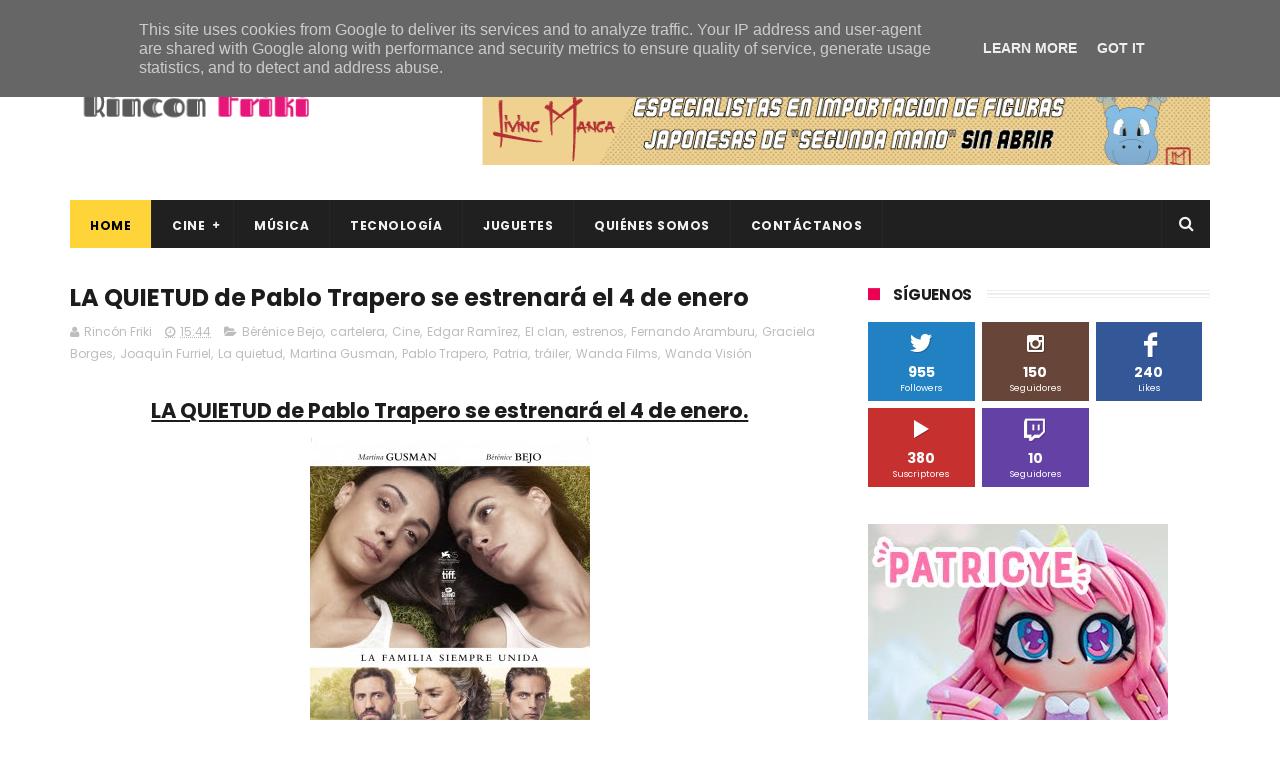

--- FILE ---
content_type: text/html; charset=utf-8
request_url: https://www.google.com/recaptcha/api2/aframe
body_size: 266
content:
<!DOCTYPE HTML><html><head><meta http-equiv="content-type" content="text/html; charset=UTF-8"></head><body><script nonce="fIhMHs-GILhr2gqq__48ow">/** Anti-fraud and anti-abuse applications only. See google.com/recaptcha */ try{var clients={'sodar':'https://pagead2.googlesyndication.com/pagead/sodar?'};window.addEventListener("message",function(a){try{if(a.source===window.parent){var b=JSON.parse(a.data);var c=clients[b['id']];if(c){var d=document.createElement('img');d.src=c+b['params']+'&rc='+(localStorage.getItem("rc::a")?sessionStorage.getItem("rc::b"):"");window.document.body.appendChild(d);sessionStorage.setItem("rc::e",parseInt(sessionStorage.getItem("rc::e")||0)+1);localStorage.setItem("rc::h",'1762492022183');}}}catch(b){}});window.parent.postMessage("_grecaptcha_ready", "*");}catch(b){}</script></body></html>

--- FILE ---
content_type: text/javascript; charset=UTF-8
request_url: https://www.rinconfriki.es/feeds/posts/default?alt=json-in-script&callback=jQuery1110012368551560497743_1762492016788&_=1762492016789
body_size: 213977
content:
// API callback
jQuery1110012368551560497743_1762492016788({"version":"1.0","encoding":"UTF-8","feed":{"xmlns":"http://www.w3.org/2005/Atom","xmlns$openSearch":"http://a9.com/-/spec/opensearchrss/1.0/","xmlns$blogger":"http://schemas.google.com/blogger/2008","xmlns$georss":"http://www.georss.org/georss","xmlns$gd":"http://schemas.google.com/g/2005","xmlns$thr":"http://purl.org/syndication/thread/1.0","id":{"$t":"tag:blogger.com,1999:blog-3743065603302984644"},"updated":{"$t":"2025-11-06T17:40:25.049+01:00"},"category":[{"term":"Cine"},{"term":"estrenos"},{"term":"novedades"},{"term":"cartelera"},{"term":"tráiler"},{"term":"Juguetes"},{"term":"gaming"},{"term":"tecnología"},{"term":"gamer"},{"term":"videojuegos"},{"term":"home cinema"},{"term":"gadgets"},{"term":"videoconsolas"},{"term":"blu-ray"},{"term":"videogames"},{"term":"Música"},{"term":"críticas"},{"term":"crítica"},{"term":"Nintendo Switch"},{"term":"formato físico"},{"term":"dvd"},{"term":"home video"},{"term":"lanzamientos"},{"term":"Playstation 5"},{"term":"review"},{"term":"Meridiem Games"},{"term":"4k"},{"term":"uhd"},{"term":"opinión"},{"term":"Universal Pictures"},{"term":"opinion"},{"term":"Playstation 4"},{"term":"cine en casa"},{"term":"Steelbook"},{"term":"Filmax"},{"term":"smartphones"},{"term":"single"},{"term":"conciertos"},{"term":"sonido"},{"term":"audio"},{"term":"noticias"},{"term":"videoclip"},{"term":"A Contracorriente Films"},{"term":"Meridiem"},{"term":"Arvi Licensing"},{"term":"Diamond Films"},{"term":"comedia"},{"term":"thriller"},{"term":"Ultra HD"},{"term":"Sony Pictures"},{"term":"Sony Pictures Home Entertainment"},{"term":"animación"},{"term":"disney"},{"term":"Bluetooth"},{"term":"Paramount Pictures"},{"term":"Tesura Games"},{"term":"drama"},{"term":"Madrid"},{"term":"agenda"},{"term":"Divisa Films"},{"term":"smartphone"},{"term":"pc"},{"term":"Divisa Home Video"},{"term":"auriculares"},{"term":"terror"},{"term":"Acer"},{"term":"teaser"},{"term":"series tv"},{"term":"de compras"},{"term":"rock"},{"term":"Málaga"},{"term":"series"},{"term":"SPC"},{"term":"hardware"},{"term":"20th Century Fox"},{"term":"Costa del Sol"},{"term":"lanzamiento"},{"term":"Xbox One"},{"term":"Xbox Series X"},{"term":"análisis"},{"term":"Pop"},{"term":"Xbox"},{"term":"concierto"},{"term":"juegos"},{"term":"monitores"},{"term":"festivales"},{"term":"Huawei"},{"term":"contenido extra"},{"term":"póster"},{"term":"Marbella"},{"term":"IPS"},{"term":"RPG"},{"term":"cartel"},{"term":"Indie"},{"term":"hogar"},{"term":"tablets"},{"term":"Marvel"},{"term":"Starlite"},{"term":"altavoces"},{"term":"portátiles"},{"term":"Playstation"},{"term":"Vértigo films"},{"term":"anime"},{"term":"características"},{"term":"dispositivos"},{"term":"periféricos"},{"term":"tablet"},{"term":"Barcelona"},{"term":"acción"},{"term":"plataformas"},{"term":"retro"},{"term":"arcade"},{"term":"extras"},{"term":"Avalon"},{"term":"manga"},{"term":"PS5"},{"term":"Android"},{"term":"catálogo"},{"term":"gira"},{"term":"setup"},{"term":"TV Series"},{"term":"cómics"},{"term":"documental"},{"term":"Full HD"},{"term":"Motorola"},{"term":"Karma Films"},{"term":"Warner Bros"},{"term":"deporte"},{"term":"edición física"},{"term":"energy sistem"},{"term":"Microids"},{"term":"PS4"},{"term":"Steam"},{"term":"ZTE"},{"term":"monitor"},{"term":"Starzplay"},{"term":"Teatro"},{"term":"edición coleccionista"},{"term":"entradas"},{"term":"poster"},{"term":"trailer"},{"term":"Eventos"},{"term":"BSO"},{"term":"Teufel"},{"term":"Navidad"},{"term":"Paramount"},{"term":"festival"},{"term":"rodajes"},{"term":"BTEAM Pictures"},{"term":"Universal"},{"term":"pixel art"},{"term":"4K UHD"},{"term":"ADSO FILMS"},{"term":"HBO"},{"term":"OLED"},{"term":"EP"},{"term":"Luis Tosar"},{"term":"True Wireless"},{"term":"cines"},{"term":"AMOLED"},{"term":"HDR"},{"term":"Honor"},{"term":"Logitech G"},{"term":"Pixar"},{"term":"imágenes"},{"term":"librería"},{"term":"shooter"},{"term":"3D"},{"term":"AOC"},{"term":"Cameo"},{"term":"Festival de San Sebastián"},{"term":"Hama"},{"term":"Panini Manga"},{"term":"regalos"},{"term":"superhéroes"},{"term":"20th Century Studios"},{"term":"HBO Max"},{"term":"Octa-core"},{"term":"Panini Cómics"},{"term":"Warner Bros Pictures"},{"term":"accesorios"},{"term":"portátil"},{"term":"Logitech"},{"term":"Marvel Studios"},{"term":"colección"},{"term":"movilidad"},{"term":"niños"},{"term":"smartwatch"},{"term":"Planet Events"},{"term":"Sony"},{"term":"Wanda Visión"},{"term":"Wiko"},{"term":"aniversario"},{"term":"edición limitada"},{"term":"2D"},{"term":"AGON by AOC"},{"term":"Koch Media"},{"term":"RTVE"},{"term":"STARZ"},{"term":"TV"},{"term":"USB-C"},{"term":"arte"},{"term":"salud"},{"term":"seguridad"},{"term":"unboxing"},{"term":"Festival de Cannes"},{"term":"Nintendo"},{"term":"Vercine"},{"term":"Wanda Films"},{"term":"cine español"},{"term":"consolas"},{"term":"ideas"},{"term":"5G"},{"term":"Cellularline"},{"term":"Netflix"},{"term":"bluray"},{"term":"ciencia ficción"},{"term":"novedades musicales"},{"term":"star wars"},{"term":"wifi"},{"term":"Searchlight Pictures"},{"term":"Telecinco Cinema"},{"term":"Windows 10"},{"term":"adsofilms"},{"term":"aventuras"},{"term":"peques"},{"term":"romance"},{"term":"Blumhouse"},{"term":"IA"},{"term":"IP68"},{"term":"Philips"},{"term":"QHD"},{"term":"USB"},{"term":"Wi-Fi"},{"term":"edición especial"},{"term":"editorial"},{"term":"libros"},{"term":"reseña"},{"term":"streaming"},{"term":"Cantera de Nagüeles"},{"term":"Festival de Málaga"},{"term":"Merge Games"},{"term":"Pedro Pascal"},{"term":"Sherlock Films"},{"term":"altavoz"},{"term":"estrategia"},{"term":"figuras"},{"term":"infantil"},{"term":"lucha"},{"term":"metroidvania"},{"term":"roguelite"},{"term":"survival horror"},{"term":"toys"},{"term":"álbum"},{"term":"Dolby Atmos"},{"term":"Genesis"},{"term":"IPX4"},{"term":"Internet"},{"term":"Premios Oscar"},{"term":"RGB"},{"term":"Sevilla"},{"term":"Spider-Man"},{"term":"contenido"},{"term":"detalles"},{"term":"simulación"},{"term":"tour"},{"term":"Alexandra Jiménez"},{"term":"Antonio Banderas"},{"term":"Crunchyroll"},{"term":"DreamWorks Animation"},{"term":"Ernesto Alterio"},{"term":"Fox Home Entertainment"},{"term":"HP"},{"term":"Javier Rey"},{"term":"NFC"},{"term":"Plaion"},{"term":"Prime Video"},{"term":"Santiago Segura"},{"term":"Serenity Forge"},{"term":"comedia negra"},{"term":"puzles"},{"term":"roguelike"},{"term":"soluciones"},{"term":"AGON"},{"term":"Blade"},{"term":"Brad Pitt"},{"term":"Carmen Machi"},{"term":"DDR4"},{"term":"DeAPlaneta"},{"term":"Dreamworks"},{"term":"Dual SIM"},{"term":"Flicker-Free"},{"term":"IFA 2018"},{"term":"IFEMA"},{"term":"Maribel Verdú"},{"term":"Mario Casas"},{"term":"Philips Evnia"},{"term":"Sega"},{"term":"Smartgyro"},{"term":"Stephen King"},{"term":"educación"},{"term":"Amazon Prime Video"},{"term":"Antonio Resines"},{"term":"Batman"},{"term":"Chiwetel Ejiofor"},{"term":"HD"},{"term":"HDR10"},{"term":"Hugo Silva"},{"term":"Intel Core i7"},{"term":"Inteligencia Artificial"},{"term":"Lightspeed"},{"term":"Quim Gutiérrez"},{"term":"Tom Cruise"},{"term":"Toni Acosta"},{"term":"Willem Dafoe"},{"term":"Xiaomi"},{"term":"kids"},{"term":"mobile"},{"term":"rock alternativo"},{"term":"soul"},{"term":"ANC"},{"term":"Belén Cuesta"},{"term":"Carlos Hernández Nombela"},{"term":"Chris Pratt"},{"term":"GPU"},{"term":"James Cameron"},{"term":"Japón"},{"term":"LetsGo"},{"term":"Luca Guadagnino"},{"term":"Mark Wahlberg"},{"term":"Nox"},{"term":"OnePlus"},{"term":"Qualcomm"},{"term":"Raúl Arévalo"},{"term":"Seminci"},{"term":"Silvia Abril"},{"term":"Timothée Chalamet"},{"term":"carreras"},{"term":"cine infantil"},{"term":"folk"},{"term":"fútbol"},{"term":"patinetes eléctricos"},{"term":"smartwatches"},{"term":"wearables"},{"term":"youtube"},{"term":"4k ultra hd"},{"term":"Alexa"},{"term":"BCN Film Fest"},{"term":"Benedict Cumberbatch"},{"term":"Dakota Johnson"},{"term":"Dani Rovira"},{"term":"Elle Fanning"},{"term":"Emily Blunt"},{"term":"Emma Stone"},{"term":"Emma Suárez"},{"term":"FHD"},{"term":"FR-Tec"},{"term":"Fast IPS"},{"term":"Fuengirola"},{"term":"HDMI"},{"term":"Intel Core"},{"term":"Jamie Lee Curtis"},{"term":"Julián López"},{"term":"Krom"},{"term":"LED"},{"term":"M. Night Shyamalan"},{"term":"Microsoft"},{"term":"Najwa Nimri"},{"term":"PM Studios"},{"term":"Pedro Casablanc"},{"term":"Predator"},{"term":"SSD"},{"term":"Samuel L. Jackson"},{"term":"TVE"},{"term":"Valencia"},{"term":"Will Smith"},{"term":"coleccionistas"},{"term":"comics"},{"term":"devolo"},{"term":"estreno en cines"},{"term":"festival de Sitges"},{"term":"indie rock"},{"term":"patinete eléctrico"},{"term":"puzzles"},{"term":"radio FM"},{"term":"thriller psicológico"},{"term":"verano"},{"term":"vinilo"},{"term":"Android 13"},{"term":"Antonio de la Torre"},{"term":"Buena Vista Internacional"},{"term":"DJ"},{"term":"Fábrica de juguetes"},{"term":"HD+"},{"term":"Ingrid García Jonsson"},{"term":"Javier Gutiérrez"},{"term":"Leo Harlem"},{"term":"Lladró"},{"term":"Margot Robbie"},{"term":"Natalia de Molina"},{"term":"Nathalie Poza"},{"term":"Nicholas Hoult"},{"term":"Nostromo Pictures"},{"term":"Paco Tous"},{"term":"Pix'n Love"},{"term":"Premios Goya"},{"term":"Red Art Games"},{"term":"Sideral Cinema"},{"term":"Sonic"},{"term":"Superman"},{"term":"The Walt Disney Company"},{"term":"True Wireless Stereo"},{"term":"Twentieth Century Fox Home Entertainment"},{"term":"children"},{"term":"innovación"},{"term":"lectura"},{"term":"microSD"},{"term":"nuevo single"},{"term":"show"},{"term":"subwoofer"},{"term":"teletrabajo"},{"term":"video"},{"term":"Álex de la Iglesia"},{"term":"Álvaro Cervantes"},{"term":"1080p"},{"term":"4G"},{"term":"AOC Gaming"},{"term":"Amazon"},{"term":"BQ"},{"term":"Capcom"},{"term":"Carlos Santos"},{"term":"Chromebook"},{"term":"Cine de terror"},{"term":"David Harbour"},{"term":"Delaporte"},{"term":"Dwayne Johnson"},{"term":"Ernesto Sevilla"},{"term":"Francia"},{"term":"IFA 2019"},{"term":"IPX5"},{"term":"Illumination Entertainment"},{"term":"Intel Core Ultra"},{"term":"James McAvoy"},{"term":"Jandusoft"},{"term":"Jim Carrey"},{"term":"John Cena"},{"term":"Karra Elejalde"},{"term":"LPDDR5"},{"term":"Liam Neeson"},{"term":"MP3"},{"term":"Mediatek"},{"term":"NVIDIA G-Sync"},{"term":"Nacon"},{"term":"Olivia Colman"},{"term":"Panini"},{"term":"Pokeepsie Films"},{"term":"Quad-Core"},{"term":"Ridley Scott"},{"term":"Sitges"},{"term":"Skybound Games"},{"term":"Studio Ghibli"},{"term":"Superzings"},{"term":"Twentieth Century Fox"},{"term":"UCM"},{"term":"alquiler"},{"term":"clásicos"},{"term":"coches"},{"term":"cultura"},{"term":"estreno cine 2025"},{"term":"flamenco"},{"term":"iOS"},{"term":"juegos de mesa"},{"term":"motor"},{"term":"musical"},{"term":"protección"},{"term":"rol"},{"term":"suspense"},{"term":"vehículos"},{"term":"Adaptive-Sync"},{"term":"Aitana"},{"term":"Ambiglow"},{"term":"Android 11"},{"term":"Apache Films"},{"term":"Awkwafina"},{"term":"Blu-Ray 4k"},{"term":"Buena Vista International"},{"term":"Canal Sur"},{"term":"Capitán América"},{"term":"Carolina Yuste"},{"term":"Colin Farrel"},{"term":"DC"},{"term":"Danny DeVito"},{"term":"Dorian"},{"term":"ECC Ediciones"},{"term":"Eduard Fernández"},{"term":"Festival de Sevilla"},{"term":"FullView"},{"term":"GPS"},{"term":"Glen Powell"},{"term":"Google Assistant"},{"term":"Hisense"},{"term":"IFA"},{"term":"Ikea"},{"term":"Jaime Lorente"},{"term":"Joaquin Phoenix"},{"term":"Josephine Langford"},{"term":"LP"},{"term":"La Riviera"},{"term":"Larvin Music"},{"term":"Lionsgate"},{"term":"LowBlue"},{"term":"Luis Zahera"},{"term":"Macarena Gómez"},{"term":"Maggie Civantos"},{"term":"Mamoru Hosoda"},{"term":"María León"},{"term":"Maximum Games"},{"term":"México"},{"term":"Nicolas Cage"},{"term":"Paula Echevarría"},{"term":"Paz Vega"},{"term":"Penélope Cruz"},{"term":"Pilar Castro"},{"term":"Quick Charge"},{"term":"Reyes Magos"},{"term":"Ryan Gosling"},{"term":"Sebastian Stan"},{"term":"Steven Spielberg"},{"term":"Syldavia Cinema"},{"term":"TWS"},{"term":"Tim Burton"},{"term":"Unreal Engine 5"},{"term":"WiZink Center"},{"term":"Xbox Series S"},{"term":"Yorgos Lanthimos"},{"term":"aptX"},{"term":"aventura"},{"term":"basada en hechos reales"},{"term":"bazar"},{"term":"biblioteca"},{"term":"cancelación de ruido"},{"term":"coleccionista"},{"term":"empresas"},{"term":"esports"},{"term":"familia"},{"term":"fantasía"},{"term":"fotografías"},{"term":"limpieza"},{"term":"merchandising"},{"term":"movilidad eléctrica"},{"term":"packs"},{"term":"plataformas digitales"},{"term":"premiere"},{"term":"programación"},{"term":"rap"},{"term":"ratón"},{"term":"teclado"},{"term":"teclados"},{"term":"venta digital"},{"term":"Alain Hernández"},{"term":"Alfa Pictures"},{"term":"Android 12"},{"term":"Antonio Dechent"},{"term":"Atari"},{"term":"Capitana Marvel"},{"term":"Circo"},{"term":"Cynthia Erivo"},{"term":"DLC"},{"term":"Dave Bautista"},{"term":"Denzel Washington"},{"term":"DisplayHDR 400"},{"term":"Dumbo"},{"term":"El rey león"},{"term":"Entertainment One"},{"term":"Ethan Hawke"},{"term":"Fernando González Molina"},{"term":"Gilles Lellouche"},{"term":"Grips"},{"term":"Hasbro"},{"term":"IoT"},{"term":"Italia"},{"term":"Jason Statham"},{"term":"Javier Ruiz Caldera"},{"term":"Jessica Chastain"},{"term":"Jordi Sánchez"},{"term":"Joy Eslava"},{"term":"Juana Acosta"},{"term":"La Cochera Cabaret"},{"term":"Laura Dern"},{"term":"MWC"},{"term":"MagicBox"},{"term":"Max"},{"term":"Michael Bay"},{"term":"Morena Films"},{"term":"Nerea Rodríguez"},{"term":"Nickelodeon"},{"term":"Nicole Kidman"},{"term":"Novela visual"},{"term":"OPPO"},{"term":"Paco León"},{"term":"Patrick Wilson"},{"term":"Playstation VR2"},{"term":"Rose Byrne"},{"term":"Russell Crowe"},{"term":"Ryan Reynolds"},{"term":"Sam Raimi"},{"term":"Samsung"},{"term":"Scarlett Johansson"},{"term":"Siri"},{"term":"Smart Home"},{"term":"Smart TV"},{"term":"Spotify"},{"term":"Superlópez"},{"term":"Thor"},{"term":"Tilda Swinton"},{"term":"Tom Holland"},{"term":"Transformers"},{"term":"Vanessa Kirby"},{"term":"Venom"},{"term":"Walt Disney Animation Studios"},{"term":"Woody Harrelson"},{"term":"X-Men"},{"term":"acción real"},{"term":"automovilismo"},{"term":"bazar de navidad"},{"term":"biopic"},{"term":"blues"},{"term":"carátulas"},{"term":"cine 2025"},{"term":"comedia romántica"},{"term":"conectividad"},{"term":"construcción"},{"term":"crónica"},{"term":"cyberpunk"},{"term":"espectáculos"},{"term":"imagen"},{"term":"jazz"},{"term":"jurassic world"},{"term":"misterio"},{"term":"mobile phone"},{"term":"mouse"},{"term":"música urbana"},{"term":"pOLED"},{"term":"pc gaming"},{"term":"phone"},{"term":"política"},{"term":"porcelana"},{"term":"realidad virtual"},{"term":"reservas"},{"term":"retro gaming"},{"term":"vigilancia"},{"term":"180 Hz"},{"term":"AAC"},{"term":"AMD Ryzen"},{"term":"ATX"},{"term":"Adam Driver"},{"term":"Ana de Armas"},{"term":"Anna Castillo"},{"term":"Anna Todd"},{"term":"Apple"},{"term":"Ariana DeBose"},{"term":"Arturo Valls"},{"term":"Atresmedia Cine"},{"term":"Aura Garrido"},{"term":"Beat'em up"},{"term":"Belén Rueda"},{"term":"Bilbao"},{"term":"Blaze Entertainment"},{"term":"Bluetooth 5.0"},{"term":"Bowfinger International Pictures"},{"term":"Bumblebee"},{"term":"CASETiFY"},{"term":"Campeones"},{"term":"Carlos Jean"},{"term":"Catherine Frot"},{"term":"Celestron"},{"term":"Chris Buck"},{"term":"Colin Firth"},{"term":"Colombia"},{"term":"Corning Gorilla Glass"},{"term":"DDR5"},{"term":"DTS:X Ultra"},{"term":"Deluxe Edition"},{"term":"Drift"},{"term":"Educa"},{"term":"El parque mágico"},{"term":"Elure"},{"term":"Emma Roberts"},{"term":"Entrebotones"},{"term":"F\u0026P Media"},{"term":"FHD+"},{"term":"Fast VA"},{"term":"Florence Pugh"},{"term":"Gareth Edwards"},{"term":"Gracia Querejeta"},{"term":"Hans Zimmer"},{"term":"Harry Potter"},{"term":"Hayao Miyazaki"},{"term":"Hero Fiennes Tiffin"},{"term":"Home Video Review"},{"term":"Hugh Grant"},{"term":"IPX7"},{"term":"Intel Iris Xe"},{"term":"Isabela Moner"},{"term":"JBL"},{"term":"JRPG"},{"term":"James Marsden"},{"term":"Jason Clarke"},{"term":"Javier Fesser"},{"term":"Josh Hutcherson"},{"term":"Juego de Tronos"},{"term":"Julia Roberts"},{"term":"Julianne Moore"},{"term":"Kaboom City"},{"term":"Karen Gillan"},{"term":"Legado en los Huesos"},{"term":"Lego"},{"term":"Leonardo Sbaraglia"},{"term":"Live Action"},{"term":"Loles León"},{"term":"Los Minions"},{"term":"Luc Besson"},{"term":"Macarena García"},{"term":"Malena Alterio"},{"term":"Marenostrum Fuengirola"},{"term":"Michelle Jenner"},{"term":"Michelle Pfeiffer"},{"term":"Micro ATX"},{"term":"Movistar +"},{"term":"Murcia"},{"term":"Naomi Scott"},{"term":"Ola de crímenes"},{"term":"Papá Noel"},{"term":"Profesor K"},{"term":"QD-OLED"},{"term":"Quad Core"},{"term":"R\u0026B"},{"term":"Ralph Fiennes"},{"term":"Ralph Rompe Internet"},{"term":"Rami Malek"},{"term":"Sonic The Hedgehog"},{"term":"Susana Abaitua"},{"term":"Suspiria"},{"term":"Tandem Films"},{"term":"Teatro Cervantes"},{"term":"The Walt Disney Studios"},{"term":"The last of us"},{"term":"Tom Hanks"},{"term":"Toy"},{"term":"Tranjis Games"},{"term":"Universo DC"},{"term":"Vaca Films"},{"term":"Xbox Series"},{"term":"almacenamiento"},{"term":"amor"},{"term":"cocina"},{"term":"conducción"},{"term":"contenido adicional"},{"term":"electrónica"},{"term":"espectáculo"},{"term":"fitness"},{"term":"funk"},{"term":"gadget"},{"term":"gameplay"},{"term":"games"},{"term":"guía"},{"term":"hack and slash"},{"term":"hogar inteligente"},{"term":"juegos indie"},{"term":"juegos retro"},{"term":"jurassic park"},{"term":"monitor gaming"},{"term":"monitorización"},{"term":"niñas"},{"term":"peliculas 2025"},{"term":"premios"},{"term":"presentación"},{"term":"reloj inteligente"},{"term":"remake"},{"term":"router"},{"term":"smartphone plegable"},{"term":"sostenibilidad"},{"term":"supervivencia"},{"term":"thriller psicologico"},{"term":"trailer oficial"},{"term":"western"},{"term":"#ConUnPack"},{"term":"180 gramos"},{"term":"2024"},{"term":"280 Hz"},{"term":"A24"},{"term":"Alejandro Amenábar"},{"term":"Alemania"},{"term":"Android Oreo"},{"term":"Asier Etxeandia"},{"term":"Barton Films"},{"term":"Baseus"},{"term":"Binatone"},{"term":"Blade representaciones"},{"term":"Borja Cobeaga"},{"term":"Brays Efe"},{"term":"Brie Larson"},{"term":"Bruce Willis"},{"term":"Bryce Dallas Howard"},{"term":"Café Berlín"},{"term":"Canal Sur TV"},{"term":"Canco Rodríguez"},{"term":"Cannes"},{"term":"Cate Blanchett"},{"term":"Cenega"},{"term":"China"},{"term":"Chloë Grace Moretz"},{"term":"Chris Pine"},{"term":"Cómo entrenar a tu dragón 3"},{"term":"DC Pocket"},{"term":"Dakota Fanning"},{"term":"Dan Stevens"},{"term":"Dave Franco"},{"term":"David Gordon Green"},{"term":"David Leitch"},{"term":"Day One Edition"},{"term":"Donnie Yen"},{"term":"Dreame"},{"term":"EDCO Eindhoven"},{"term":"Ed Skrein"},{"term":"El Castillo Alemán"},{"term":"El Grinch"},{"term":"Elio"},{"term":"Enigma"},{"term":"Eva Llorach"},{"term":"Evercade"},{"term":"Fernando Trueba"},{"term":"Festival de Cine de Málaga"},{"term":"Festival de Venecia"},{"term":"Five Nights at Freddy's"},{"term":"Flins \u0026 Pinículas"},{"term":"Full HD+"},{"term":"GTM Ediciones"},{"term":"Gabriel Luna"},{"term":"Gal Gadot"},{"term":"Gaumont"},{"term":"Glass"},{"term":"Granada"},{"term":"Guillaume Canet"},{"term":"Guillermo Francella"},{"term":"Guy Ritchie"},{"term":"Hailee Steinfeld"},{"term":"Helen Mirren"},{"term":"Hugh Jackman"},{"term":"ININ Games"},{"term":"ITX"},{"term":"Idris Elba"},{"term":"Intel Core i9"},{"term":"Itziar Ituño"},{"term":"Jared Leto"},{"term":"Javier Bardem"},{"term":"Jeff Fowler"},{"term":"Joaquín Mazón"},{"term":"Joaquín Reyes"},{"term":"John Wick"},{"term":"José Mota"},{"term":"Juan Diego Botto"},{"term":"Julián Villagrán"},{"term":"KOEI TECMO"},{"term":"Kickstarter"},{"term":"La Sirenita"},{"term":"La casa del dragón"},{"term":"Lazona Pictures"},{"term":"Leticia Dolera"},{"term":"Live Nation"},{"term":"Londres"},{"term":"Luis Callejo"},{"term":"Luke Evans"},{"term":"Léa Seydoux"},{"term":"M3gan"},{"term":"MIL-STD-810H"},{"term":"Mac"},{"term":"Mari Paz Sayago"},{"term":"Mark Hamill"},{"term":"Mark Ruffalo"},{"term":"Marta Nieto"},{"term":"Matt Smith"},{"term":"Melissa McCarthy"},{"term":"Mia Goth"},{"term":"Michael Fassbender"},{"term":"Michael Keaton"},{"term":"Miguel Ángel Vivas"},{"term":"Milla Jovovich"},{"term":"Modus Games"},{"term":"Mostra de Venecia"},{"term":"Natalia Tena"},{"term":"Nerea Barros"},{"term":"Nintendo Switch 2"},{"term":"Noches del Botánico"},{"term":"Octa Core"},{"term":"Olga Kurylenko"},{"term":"Oscar Isaac"},{"term":"PQube"},{"term":"Pablo chiapella"},{"term":"Padre no hay mas que uno"},{"term":"Paul Mescal"},{"term":"Paul Rudd"},{"term":"Pepa Charro"},{"term":"Piggyback"},{"term":"Pioneer DJ"},{"term":"Powerline"},{"term":"Qi"},{"term":"RAM"},{"term":"Ramón Barea"},{"term":"Ratalaika Games"},{"term":"Ricardo Darín"},{"term":"Ritual"},{"term":"Ron Perlman"},{"term":"Sala el sol"},{"term":"Shure"},{"term":"Silver Lining"},{"term":"Sophie Turner"},{"term":"Star Trek"},{"term":"Steven Soderbergh"},{"term":"Surface"},{"term":"The Hole"},{"term":"Tiffany Haddish"},{"term":"Tom Hardy"},{"term":"Toshiba"},{"term":"Toy Story 4"},{"term":"Vicky Krieps"},{"term":"Vincent Lacoste"},{"term":"WQHD"},{"term":"Walt Disney"},{"term":"Wes Anderson"},{"term":"Wi-Fi 6"},{"term":"Wired Productions"},{"term":"Wireless"},{"term":"altavoz portátil"},{"term":"anuncio"},{"term":"aventura gráfica"},{"term":"carcasas"},{"term":"ciencia"},{"term":"competición"},{"term":"country"},{"term":"cámaras"},{"term":"deportes"},{"term":"dispositivos móviles"},{"term":"earphones"},{"term":"estreno"},{"term":"fotografía"},{"term":"gama de entrada"},{"term":"gama media"},{"term":"guerra"},{"term":"iam8bit"},{"term":"in-ear"},{"term":"lanzamiento musical"},{"term":"literatura"},{"term":"miedo"},{"term":"movilidad urbana"},{"term":"multijugador"},{"term":"móvil"},{"term":"ordenadores"},{"term":"patinetes"},{"term":"pintura"},{"term":"proyectores"},{"term":"punk"},{"term":"rlm"},{"term":"simulador"},{"term":"sobremesa"},{"term":"stop motion"},{"term":"technews"},{"term":"televisión"},{"term":"trilogía del Baztán"},{"term":"Álex García"},{"term":"Álvaro Fernández Armero"},{"term":"Álvaro Morte"},{"term":"Áralan Films"},{"term":"Óscar Casas"},{"term":"Úrsula Corberó"},{"term":"11 bit Studios"},{"term":"120 Hz"},{"term":"16 bits"},{"term":"2025"},{"term":"240 Hz"},{"term":"70 Binladens"},{"term":"8k"},{"term":"AENO"},{"term":"AMD"},{"term":"AR"},{"term":"Aaron Taylor-Johnson"},{"term":"Acer Nitro"},{"term":"Acer Predator"},{"term":"Adriana Torrebejano"},{"term":"Adrián Lastra"},{"term":"After"},{"term":"Aire"},{"term":"Al Pacino"},{"term":"Aladdin"},{"term":"Alex O'Dogherty"},{"term":"Amaia Salamanca"},{"term":"Amanda Seyfried"},{"term":"Anabel Alonso"},{"term":"Andrew Garfield"},{"term":"Angelina Jolie"},{"term":"Animal"},{"term":"Ant-man"},{"term":"Anya Taylor-Joy"},{"term":"Argentina"},{"term":"Aritz Moreno"},{"term":"Arnold Schwarzenegger"},{"term":"Arón Piper"},{"term":"Attica"},{"term":"Austin Butler"},{"term":"Band Steering"},{"term":"Bella Ramsey"},{"term":"Ben Schwartz"},{"term":"Benito Zambrano"},{"term":"Blanca Suárez"},{"term":"Bluetooth 5"},{"term":"Bluetooth 5.3"},{"term":"Bob Esponja"},{"term":"Bolonia"},{"term":"Buzz Lightyear"},{"term":"CES 2019"},{"term":"CES 2024"},{"term":"CPU"},{"term":"Carlos Areces"},{"term":"Carlos Bardem"},{"term":"Carlos Scholz"},{"term":"Cartagena"},{"term":"Castlevania"},{"term":"Cementerio de animales"},{"term":"Chasis"},{"term":"Chris Evans"},{"term":"Christian Clavier"},{"term":"Christopher McQuarrie"},{"term":"Cibeles de Cine"},{"term":"Clan"},{"term":"Colin Farrell"},{"term":"Corning Gorilla Glass 5"},{"term":"DC Comics"},{"term":"DJs"},{"term":"DTS"},{"term":"Dafne Fernández"},{"term":"Damien Chazelle"},{"term":"Daniel Calparsoro"},{"term":"Daniel Guzmán"},{"term":"Danny Boyle"},{"term":"David Bisbal"},{"term":"Diane Kruger"},{"term":"Diego Martín"},{"term":"Dolby Vision"},{"term":"Dora la exploradora"},{"term":"Dotemu"},{"term":"Dynabook"},{"term":"ENC"},{"term":"Ed Harris"},{"term":"Eiza González"},{"term":"El árbol de la sangre"},{"term":"Emilia Clarke"},{"term":"Eneko Sagardoy"},{"term":"Eugenio Derbez"},{"term":"Eva Longoria"},{"term":"Fast Charge"},{"term":"Festival de Sundance"},{"term":"Festival de Toronto"},{"term":"Film Symphony Orchestra"},{"term":"Filmin"},{"term":"Frozen 2"},{"term":"GAME"},{"term":"Gamer Review"},{"term":"George R.R. Martin"},{"term":"Gerard Butler"},{"term":"Gerard Johnstone"},{"term":"Gladiator"},{"term":"Go Edition"},{"term":"Good Loot"},{"term":"Google"},{"term":"HBO Original"},{"term":"HONOR SuperCharge"},{"term":"HUAWEI SuperCharge"},{"term":"Harrison Ford"},{"term":"HyperX"},{"term":"IP65"},{"term":"Illumination"},{"term":"Inma Cuesta"},{"term":"Intel"},{"term":"Internet of things"},{"term":"Irati"},{"term":"Iron Man"},{"term":"Isabelle Huppert"},{"term":"J.A. Bayona"},{"term":"J.J. Abrams"},{"term":"Jack Black"},{"term":"Jake Schreier"},{"term":"James Wan"},{"term":"Javier Cámara"},{"term":"Javier Fernández"},{"term":"Jeff Goldblum"},{"term":"Jennifer Lawrence"},{"term":"John Krasinski"},{"term":"Johnny Depp"},{"term":"Joker"},{"term":"Jon Favreau"},{"term":"Jordan Peele"},{"term":"Josh Cooley"},{"term":"José Luis Garci"},{"term":"Jude Law"},{"term":"Judi Dench"},{"term":"Juliette Binoche"},{"term":"Julio Medem"},{"term":"Jurassic World Dominion"},{"term":"Jurassic World El reino caído"},{"term":"Just for Games"},{"term":"Karate Kid"},{"term":"Kelly Asbury"},{"term":"Kenneth Branagh"},{"term":"Kimetsu no Yaiba"},{"term":"Kiti Mánver"},{"term":"Koldo Serra"},{"term":"LCD"},{"term":"LDAC"},{"term":"La Claqueta PC"},{"term":"Laura Mañá"},{"term":"Laurence Fishburne"},{"term":"Lightyear"},{"term":"Lily Collins"},{"term":"MIL-STD 810H"},{"term":"Macarena Astorga"},{"term":"Mads Mikkelsen"},{"term":"Madtown Days"},{"term":"Manolo Solo"},{"term":"Mar Targarona"},{"term":"Marenostrum"},{"term":"Mascotas"},{"term":"Mastodonte"},{"term":"Matt Damon"},{"term":"Mi soledad tiene alas"},{"term":"Michelle Rodríguez"},{"term":"Miguel Herrán"},{"term":"Milena Smit"},{"term":"Miquel Fernández"},{"term":"Misión Imposible"},{"term":"Moby Dick"},{"term":"Morgan Freeman"},{"term":"Movistar plus"},{"term":"Mufasa"},{"term":"NIU"},{"term":"NVIDIA GeForce RTX Serie 40"},{"term":"New Line Cinema"},{"term":"Nia DaCosta"},{"term":"Niantic"},{"term":"Nickelodeon Movies"},{"term":"Nora Navas"},{"term":"Nosferatu"},{"term":"Nostalgia"},{"term":"OMEN"},{"term":"OT"},{"term":"Octavia Spencer"},{"term":"Olga Osorio"},{"term":"Omar Sy"},{"term":"Open-ear"},{"term":"Operación Triunfo"},{"term":"PID Games"},{"term":"PWM"},{"term":"Pablo Carbonell"},{"term":"Pablo López"},{"term":"Pablo Molinero"},{"term":"Patricia Vico"},{"term":"Pepón Nieto"},{"term":"Peter Dinklage"},{"term":"Peter Sarsgaard"},{"term":"Rachel Weisz"},{"term":"Raoul Vázquez"},{"term":"Razzmatazz"},{"term":"Realidad Aumentada"},{"term":"Robert De Niro"},{"term":"Robert Eggers"},{"term":"Robert Rodríguez"},{"term":"Rocketman"},{"term":"Rodrigo Sorogoyen"},{"term":"Rodrigo de la Serna"},{"term":"Roland Emmerich"},{"term":"Rooney Mara"},{"term":"Ruben Fleischer"},{"term":"Rubén Ochandiano"},{"term":"Ruth Díaz"},{"term":"Sally Hawkins"},{"term":"Salva Reina"},{"term":"Sam Rockwell"},{"term":"Saoirse Ronan"},{"term":"Sara Sálamo"},{"term":"Shailene Woodley"},{"term":"Sin Fin"},{"term":"SkyShowtime"},{"term":"Smart Crosshair"},{"term":"Snapdragon 8 Elite"},{"term":"Solita Films"},{"term":"Sonic 3"},{"term":"Sony IMX486"},{"term":"Sony Mobile"},{"term":"Spider-Man cruzando el multiverso"},{"term":"Square Enix"},{"term":"Star Trek discovery"},{"term":"Steve Carell"},{"term":"Super Mario Bros la película"},{"term":"Surface Go"},{"term":"Teenage Mutant Ninja Turtles"},{"term":"The Creator"},{"term":"The Marvels"},{"term":"The Witcher"},{"term":"Thunderbolt 4"},{"term":"Tolkien"},{"term":"Travis Knight"},{"term":"Un nuevo universo"},{"term":"VR"},{"term":"Ventajas de viajar en tren"},{"term":"Verónica Forqué"},{"term":"WQXGA"},{"term":"Wish el poder de los deseos"},{"term":"Woody Allen"},{"term":"Wyatt Russell"},{"term":"Xperia"},{"term":"Zeta Cinema"},{"term":"Zoe Saldaña"},{"term":"adaptador"},{"term":"adaptadores"},{"term":"amistad"},{"term":"batería"},{"term":"bienestar"},{"term":"bloques"},{"term":"cd"},{"term":"celebrities"},{"term":"ciencia ficcion"},{"term":"cine español 2025"},{"term":"cine familiar"},{"term":"cine independiente"},{"term":"coleccionismo"},{"term":"comedia dramática"},{"term":"comic"},{"term":"cooperativo"},{"term":"creatividad"},{"term":"decoración"},{"term":"discos duros"},{"term":"edicion fisica"},{"term":"estreno 2025"},{"term":"estreno septiembre 2025"},{"term":"estéreo"},{"term":"fundas"},{"term":"hechos reales"},{"term":"historia"},{"term":"humor"},{"term":"iphone"},{"term":"juego de terror"},{"term":"juego físico"},{"term":"minifiguras"},{"term":"minijuegos"},{"term":"mk2 Sunset Cinema"},{"term":"monitores gaming"},{"term":"musica española"},{"term":"música española"},{"term":"playa"},{"term":"reggaetón"},{"term":"robótica"},{"term":"serie 2"},{"term":"spin-off"},{"term":"streamers"},{"term":"tablero"},{"term":"tarjetas gráficas"},{"term":"teaser tráiler"},{"term":"tech review"},{"term":"testing"},{"term":"transporte urbano"},{"term":"Álex Monner"},{"term":"1500R"},{"term":"28 años después"},{"term":"4 Latas"},{"term":"50 MP"},{"term":"A la deriva"},{"term":"AQL"},{"term":"Active Noise Cancelling"},{"term":"Adiós"},{"term":"Adriana Ugarte"},{"term":"Adèle Haenel"},{"term":"Agatha Christie"},{"term":"Alberto Ammann"},{"term":"Alberto Utrera"},{"term":"Alejo Stivel"},{"term":"Alex Garland"},{"term":"Alexandra Lamy"},{"term":"Alice Waddington"},{"term":"Alison Brie"},{"term":"Alita Ángel de Combate"},{"term":"Alizzz"},{"term":"All-In-One"},{"term":"Allison Williams"},{"term":"Almería"},{"term":"AlphaTheta"},{"term":"Amazon Studios"},{"term":"Amy Ryan"},{"term":"Amy Seimetz"},{"term":"Ana Polvorosa"},{"term":"Ana Wagener"},{"term":"Andalucía"},{"term":"Android 8.1 Oreo"},{"term":"Android 9"},{"term":"Anna"},{"term":"Annapurna Interactive"},{"term":"Antonio Pagudo"},{"term":"Aquaris X Pro"},{"term":"Aquí y Allí Films"},{"term":"Arc System Works"},{"term":"Ariana Grande"},{"term":"Ariel Rot"},{"term":"Arnaud Lemort"},{"term":"Atari 2600"},{"term":"Attack on Titan"},{"term":"Audio Quality Lab"},{"term":"Avatar"},{"term":"Ayo Edebiri"},{"term":"Bajo el mismo techo"},{"term":"Ballerina"},{"term":"Beautiful Boy"},{"term":"Ben Aldridge"},{"term":"Ben Mendelsohn"},{"term":"Beta Fiction Spain"},{"term":"Bill Murray"},{"term":"Bill Skarsgård"},{"term":"Blancanieves"},{"term":"Blu-Ray Collection"},{"term":"Bradley Cooper"},{"term":"Bruce Dern"},{"term":"Bullet Train"},{"term":"Bárbara Lennie"},{"term":"Bérénice Bejo"},{"term":"CES"},{"term":"Café La Palma"},{"term":"Cambridge Audio"},{"term":"Candy Caramelo"},{"term":"Canvio Advance"},{"term":"Caramel Films"},{"term":"Carla Chiorazzo"},{"term":"Carol Danvers"},{"term":"Cazafantasmas"},{"term":"Chadwick Boseman"},{"term":"Channing Tatum"},{"term":"Chenoa"},{"term":"Chicos"},{"term":"Chris Hemsworth"},{"term":"Chris Renaud"},{"term":"Christian Bale"},{"term":"Christoph Waltz"},{"term":"Christopher Nolan"},{"term":"Christopher Robin"},{"term":"Chromebooks"},{"term":"Claire Foy"},{"term":"Clive Owen"},{"term":"Comandante Twin"},{"term":"Comic-Con"},{"term":"Como anoche"},{"term":"Constance Wu"},{"term":"Cristal"},{"term":"Cuando los ángeles duermen"},{"term":"Cómo entrenar a tu dragón"},{"term":"DTS Headphone:X 2.0"},{"term":"Daniel Cros"},{"term":"Danielle Macdonald"},{"term":"Danza"},{"term":"Darth Vader"},{"term":"Darío Grandinetti"},{"term":"David Trueba"},{"term":"David Verdaguer"},{"term":"Deadpool 2"},{"term":"Deadpool y Lobezno"},{"term":"Dean DeBlois"},{"term":"Demon Slayer"},{"term":"Dogman"},{"term":"Dragon Ball Super"},{"term":"Dynamore"},{"term":"EZVIZ"},{"term":"EcoFlow"},{"term":"Edgar Wright"},{"term":"El Guincho"},{"term":"El Reino"},{"term":"El cascanueces y los cuatro reinos"},{"term":"El crack cero"},{"term":"El señor de los anillos"},{"term":"Elemental"},{"term":"Eli Roth"},{"term":"Elsa"},{"term":"Emma Thompson"},{"term":"Enric Auquer"},{"term":"Enrico Barbaro"},{"term":"Epic Games Store"},{"term":"Eva Green"},{"term":"Eva Hache"},{"term":"FPS"},{"term":"FSO"},{"term":"Fading Afternoon"},{"term":"Fast \u0026 Furious Hobbs \u0026 Shaw"},{"term":"Fernando Tejero"},{"term":"Festival de Cine de San Sebastián"},{"term":"Flash"},{"term":"Forever Perras"},{"term":"Fox"},{"term":"Francesc Orella"},{"term":"Freddie Mercury"},{"term":"Frozen"},{"term":"Future Press"},{"term":"Fénix Oscura"},{"term":"Fórmula 1"},{"term":"Garfield"},{"term":"Gary Oldman"},{"term":"Gaspard Ulliel"},{"term":"Gastón Duprat"},{"term":"Gear Club Unlimited 2"},{"term":"Gemma Arterton"},{"term":"George Clooney"},{"term":"Gijs Naber"},{"term":"Globos de Oro"},{"term":"Goku"},{"term":"Golden Globes"},{"term":"Gonzalo Bendala"},{"term":"Gran Turismo"},{"term":"Greta Fernández"},{"term":"Greta Gerwig"},{"term":"Guardianes de la Galaxia"},{"term":"Guardianes de la Noche"},{"term":"Guillermo del Toro"},{"term":"Guy Pearce"},{"term":"HDD"},{"term":"HP Omen"},{"term":"Halle Bailey"},{"term":"Hans Petter Moland"},{"term":"Henry Golding"},{"term":"Hot Swap"},{"term":"Hotel Habana Show"},{"term":"Hovik Keuchkerian"},{"term":"Hoy"},{"term":"Huawei M-Pencil"},{"term":"IP67"},{"term":"Ian McShane"},{"term":"Ignasi Vidal"},{"term":"Indiana Jones"},{"term":"Insidious"},{"term":"Inés de León"},{"term":"James Mangold"},{"term":"Jason Momoa"},{"term":"Javier Ambrossi"},{"term":"Javier Botet"},{"term":"Javier Calvo"},{"term":"Jean Reno"},{"term":"Jennifer Garner"},{"term":"Jennifer Lee"},{"term":"Jennifer López"},{"term":"Jeremy Irons"},{"term":"Jeremy Irvine"},{"term":"Jesse Plemons"},{"term":"Jessie Buckley"},{"term":"Jesús Castro"},{"term":"Jesús Vidal"},{"term":"Jim Beam"},{"term":"Joaquim Dos Santos"},{"term":"Joaquín Phoenix"},{"term":"Jodie Foster"},{"term":"Joey Drew Studios"},{"term":"John Boyega"},{"term":"John David Washington"},{"term":"John Wick 4"},{"term":"Jon M. Chu"},{"term":"Jonas Rivera"},{"term":"Josh Brolin"},{"term":"Jovan Adepo"},{"term":"Juan Pablo Urrego"},{"term":"Juana Macías"},{"term":"Judy Greer"},{"term":"Julia Garner"},{"term":"Julius Avery"},{"term":"Juno Temple"},{"term":"Justicia Universal"},{"term":"KVM"},{"term":"Kao The Kangaroo"},{"term":"Keanu Reeves"},{"term":"Kemp Powers"},{"term":"Ken Loach"},{"term":"Kike Maíllo"},{"term":"Kim Cattrall"},{"term":"Kira Miró"},{"term":"Kowalski Films"},{"term":"Kraven The Hunter"},{"term":"Kristoff"},{"term":"Ksix Mobile"},{"term":"LPDDR4x"},{"term":"La Voz"},{"term":"La casa de las carcasas"},{"term":"La gran aventura de los Lunnis y el libro mágico"},{"term":"La princesa Mononoke"},{"term":"La vida de Chuck"},{"term":"Laia Manzanares"},{"term":"Lashana Lynch"},{"term":"Latin Grammy"},{"term":"Laura Alvea"},{"term":"Laurent Lafitte"},{"term":"Leonardo DiCaprio"},{"term":"Leonor Watling"},{"term":"LiDAR"},{"term":"Liga de la Justicia"},{"term":"Lily James"},{"term":"Lily-Rose Depp"},{"term":"Logitech for Creators"},{"term":"Lorenzo di Bonaventura"},{"term":"Los 4 fantásticos"},{"term":"Los Vengadores"},{"term":"Los increibles 2"},{"term":"Louis Garrel"},{"term":"Lucas Vidal"},{"term":"Lucía Alemany"},{"term":"Luisa Gavasa"},{"term":"Luna Fulgencio"},{"term":"Lupita Nyong'o"},{"term":"MCU"},{"term":"MU-MIMO"},{"term":"MWC 2024"},{"term":"Mackenzie Davis"},{"term":"Mackenzie Foy"},{"term":"Malvalanda"},{"term":"Mamma mía una y otra vez"},{"term":"Manu Badenes"},{"term":"Manuela Vellés"},{"term":"Marc Webb"},{"term":"Mariam Hernández"},{"term":"Marian Álvarez"},{"term":"Marina Salas"},{"term":"Marina Seresesky"},{"term":"Marta Etura"},{"term":"Marvelous Europe"},{"term":"María Bravo"},{"term":"María Pedraza"},{"term":"María Ripoll"},{"term":"Mascotas 2"},{"term":"MateBook"},{"term":"Mathilde Seigner"},{"term":"Matthew Vaughn"},{"term":"Mel Gibson"},{"term":"Melendi"},{"term":"Memory Fusion Tech"},{"term":"Mena Massoud"},{"term":"Meryl Streep"},{"term":"Messura"},{"term":"Mi obra maestra"},{"term":"Michelle Yeoh"},{"term":"Microsoft Store"},{"term":"Midway"},{"term":"Miguel Rellán"},{"term":"Miguel Ángel Muñoz"},{"term":"Mila Kunis"},{"term":"Milla 22"},{"term":"Mirai mi hermana pequeña"},{"term":"Misión Imposible Fallout"},{"term":"Misty Copeland"},{"term":"Monalisa"},{"term":"Moss Rules"},{"term":"Mr. King"},{"term":"Márgenes Distribución"},{"term":"Mónica Moss"},{"term":"NES"},{"term":"Nacho Vigalondo"},{"term":"Naughty Dog"},{"term":"Nico Parker"},{"term":"Ninja Turtles Caos mutante"},{"term":"Nitro 5"},{"term":"No hard Feelings"},{"term":"Noviembre"},{"term":"Nox Xtreme"},{"term":"Numskull Games"},{"term":"OPPO Reno"},{"term":"Octacore"},{"term":"Ofrenda a la tormenta"},{"term":"Olivia Wilde"},{"term":"Oscar"},{"term":"Over-Ear"},{"term":"Overlord"},{"term":"Pablo Puyol"},{"term":"Paco Cabezas"},{"term":"Pamela Adlon"},{"term":"Pamela Anderson"},{"term":"Paradise Hills"},{"term":"Parker Finn"},{"term":"Patrick Dempsey"},{"term":"Paul Urkijo Alijo"},{"term":"Paul Verhoeven"},{"term":"Pedro Almodóvar"},{"term":"Photocall"},{"term":"Pierce Brosnan"},{"term":"Pierfrancesco Favino"},{"term":"Pierre Schoeller"},{"term":"Pobres Criaturas"},{"term":"Pop rock"},{"term":"Porsche Design"},{"term":"Power Bank"},{"term":"Power Delivery"},{"term":"QD OLED"},{"term":"Queen"},{"term":"Quentin Tarantino"},{"term":"Rachel Zegler"},{"term":"Ravenscourt"},{"term":"Raúl Cimas"},{"term":"Rebecca Ferguson"},{"term":"Retro Games LTD"},{"term":"Revolution on ice"},{"term":"Rich Moore"},{"term":"Rob Marshall"},{"term":"Roberto Álamo"},{"term":"Rosa Salazar"},{"term":"Rossy de Palma"},{"term":"Running"},{"term":"Rurouni Kenshin"},{"term":"Ryan Coogler"},{"term":"SCA"},{"term":"Sayaka Producciones"},{"term":"Sean Baker"},{"term":"Segunda Guerra Mundial"},{"term":"Selma Blair"},{"term":"Sergio Salvi"},{"term":"Serie 3"},{"term":"Sexy Cosplay Doll"},{"term":"Si yo fuera rico"},{"term":"Sihara Dolores Balart"},{"term":"Silver Lining Interactive"},{"term":"Silvia Alonso"},{"term":"Simba"},{"term":"Simon Pegg"},{"term":"Smile 2"},{"term":"Snapdragon"},{"term":"Snapdragon 8 Gen 1"},{"term":"Snapdragon 8+ Gen 1"},{"term":"Soedesco"},{"term":"Spiderman"},{"term":"Street Fighter"},{"term":"SuperWide"},{"term":"Sydney Sweeney"},{"term":"Sylvester Stallone"},{"term":"Tadeo Jones"},{"term":"Taika Waititi"},{"term":"Tamar Novas"},{"term":"Tangerine Flavour"},{"term":"Teatro Barceló"},{"term":"Televisión Española"},{"term":"The Mandalorian"},{"term":"The Walking Dead"},{"term":"The good Doctor"},{"term":"Thomasin McKenzie"},{"term":"Thunderbolts"},{"term":"Thunderbolts*"},{"term":"Toaplan"},{"term":"Tortugas Ninja"},{"term":"Tu Hijo"},{"term":"TÜV Rheinland"},{"term":"ULED"},{"term":"USB-A"},{"term":"Uglydolls extraordinariamente feos"},{"term":"Un pueblo y su rey"},{"term":"VESA DisplayHDR"},{"term":"Vaiana 2"},{"term":"Valladolid"},{"term":"Van Gogh a las puertas de la eternidad"},{"term":"Vanellope"},{"term":"Vetusta Morla"},{"term":"Vicente Romero"},{"term":"Vicente Villanueva"},{"term":"Vincent Cassel"},{"term":"Viola Davis"},{"term":"Virginie Efira"},{"term":"Wanda Vision"},{"term":"WiFi 6"},{"term":"Wicked"},{"term":"Windows 10 Pro"},{"term":"Woody"},{"term":"Yeo"},{"term":"accesorios gaming"},{"term":"adaptación"},{"term":"adelanto"},{"term":"aire libre"},{"term":"anti-ghosting"},{"term":"app"},{"term":"artbook"},{"term":"auriculares gaming"},{"term":"aventura narrativa"},{"term":"board games"},{"term":"carga inalámbrica"},{"term":"carga rápida"},{"term":"cargadores"},{"term":"caza de brujas"},{"term":"ciberpunk"},{"term":"ciudad"},{"term":"colaboración"},{"term":"comedia familiar"},{"term":"concurso"},{"term":"cortometraje"},{"term":"devolo Magic"},{"term":"digibook"},{"term":"diversión"},{"term":"doblaje"},{"term":"drama social"},{"term":"eOne"},{"term":"earbuds"},{"term":"ebooks"},{"term":"edicion fisica ps5"},{"term":"edicion limitada"},{"term":"edición metálica"},{"term":"electrodomésticos"},{"term":"enchufes"},{"term":"energía"},{"term":"estreno octubre 2025"},{"term":"estudiantes"},{"term":"exposición"},{"term":"freestyle"},{"term":"gatitos"},{"term":"grunge"},{"term":"hermanos Alenda"},{"term":"hip hop"},{"term":"hip-hop"},{"term":"humor negro"},{"term":"juego fisico ps5"},{"term":"juegos 2025"},{"term":"juegos familiares"},{"term":"laptops"},{"term":"magia"},{"term":"micro SD"},{"term":"micrófono"},{"term":"micrófonos"},{"term":"momias"},{"term":"monitor curvo"},{"term":"montaña"},{"term":"motociclismo"},{"term":"musicales"},{"term":"música electrónica"},{"term":"navidades"},{"term":"nominaciones"},{"term":"oficina"},{"term":"packshots"},{"term":"para los mas peques"},{"term":"patinaje"},{"term":"pelicula de terror 2025"},{"term":"película animada"},{"term":"plaion replai"},{"term":"point and click"},{"term":"pop-rock"},{"term":"purificador"},{"term":"puzzle"},{"term":"pájaros"},{"term":"redes"},{"term":"retro gamer"},{"term":"road movie"},{"term":"robot aspirador"},{"term":"rock and roll"},{"term":"rogue-lite"},{"term":"rompecabezas"},{"term":"routers"},{"term":"semitorre"},{"term":"serie hbo"},{"term":"shoot 'em up"},{"term":"sillas gamer"},{"term":"smarpthones"},{"term":"smart"},{"term":"software"},{"term":"sorpresa"},{"term":"soulslike"},{"term":"synth-pop"},{"term":"tecnología ia"},{"term":"telefonía móvil"},{"term":"televisores"},{"term":"teléfonos"},{"term":"terror psicologico"},{"term":"transporte"},{"term":"trap"},{"term":"trilogía"},{"term":"tweeter"},{"term":"videovigilancia"},{"term":"vivo"},{"term":"zombies"},{"term":"¿Quién está matando a los moñecos?"},{"term":"Ángela Cervantes"},{"term":"Ángela Molina"},{"term":"120Hz"},{"term":"3G"},{"term":"4G LTE"},{"term":"A real Pain"},{"term":"AD ASTRA"},{"term":"AI"},{"term":"AMD FreeSync"},{"term":"AMD Radeon"},{"term":"AMD Ryzen 7"},{"term":"Acer Color Intelligence"},{"term":"Adrien Brody"},{"term":"Aenima Studios"},{"term":"After Amor Infinito"},{"term":"Ainda Estou Aqui"},{"term":"Airplay 2"},{"term":"Aitor Luna"},{"term":"Akira Toriyama"},{"term":"Alberto Iglesias"},{"term":"Alessandro Borghi"},{"term":"Alexis Morante"},{"term":"Alfred Hitchcock"},{"term":"Alice Eve"},{"term":"Alien"},{"term":"Alimañas"},{"term":"Amazon MGM Studios"},{"term":"Amblin Entertainment"},{"term":"Amiga"},{"term":"Amigos imaginarios"},{"term":"Amir Ali Jabarah"},{"term":"Ana Guerra"},{"term":"Ana Torrent"},{"term":"Ana Torroja"},{"term":"Andreu Buenafuente"},{"term":"Android 14"},{"term":"Android 8.0"},{"term":"Android 9 Pie"},{"term":"Android TV"},{"term":"Andy Muschietti"},{"term":"Ang Lee"},{"term":"Anna Kendrick"},{"term":"Annette Bening"},{"term":"Anora"},{"term":"Anthony Hopkins"},{"term":"Antoine Fuqua"},{"term":"Antonio Mariscal"},{"term":"Antonio Orozco"},{"term":"Anya Taylor Joy"},{"term":"Aquaris VS"},{"term":"Aquaris X"},{"term":"Aquaris X2"},{"term":"Aquaris X2 Pro"},{"term":"Arcadia Motion Pictures"},{"term":"Armie Hammer"},{"term":"Asghar Farhadi"},{"term":"Aspire 7"},{"term":"Assemble Entertainment"},{"term":"Asturias"},{"term":"Atresmediacine"},{"term":"Aubrey Plaza"},{"term":"Audi Q8"},{"term":"BL"},{"term":"BMG"},{"term":"BMS"},{"term":"Baloncesto"},{"term":"Baltasar Kormákur"},{"term":"Barry Jenkins"},{"term":"Battle Axe"},{"term":"Bea Lacher"},{"term":"Belén Funes"},{"term":"Ben Whishaw"},{"term":"Bendita Locura"},{"term":"Benedetta"},{"term":"Benedict Wong"},{"term":"Benedikt Erlingsson"},{"term":"Benicio del Toro"},{"term":"Benidorm Fest"},{"term":"Benidorm Fest 2025"},{"term":"Benjamin Lavernhe"},{"term":"Better Call Saul"},{"term":"Bienvenidos al barrio"},{"term":"Big Pixel"},{"term":"Black Friday"},{"term":"Black Panther"},{"term":"Blade Runner 2049"},{"term":"Blanca Portillo"},{"term":"Bluetooth 5.2"},{"term":"Bohemian Rhapsody"},{"term":"Boi"},{"term":"Borderlands"},{"term":"Born to Rebel"},{"term":"Brasil"},{"term":"Brian Cox"},{"term":"Brian Tyree Henry"},{"term":"Broadway"},{"term":"Bruna Cusí"},{"term":"Bryan Cranston"},{"term":"CIVES"},{"term":"Caleb Landry Jones"},{"term":"Camille Cottin"},{"term":"Candela González"},{"term":"Carlo Verdone"},{"term":"Carlos Alcántara"},{"term":"Carlos Iglesias"},{"term":"Carlos Latre"},{"term":"Carlos Rivera"},{"term":"Carolina Gaitán"},{"term":"Caroline Silhol"},{"term":"Casa Targaryen"},{"term":"Castille Landon"},{"term":"Castillo Sohail"},{"term":"Cats"},{"term":"Cavernícola"},{"term":"Cepeda"},{"term":"Chad Stahelski"},{"term":"Charlie Plummer"},{"term":"Chema del Barco"},{"term":"Chevi Muraday"},{"term":"Chicas malas"},{"term":"Chino Darín"},{"term":"Chloë Sevigny"},{"term":"Chris Sanders"},{"term":"Christoffer Nordenrot"},{"term":"Chrome OS"},{"term":"Chromecast"},{"term":"Ciclocéano"},{"term":"Cillian Murphy"},{"term":"Cine Yelmo"},{"term":"Cineteca Madrid"},{"term":"Circadian Night Display"},{"term":"Clear River Games"},{"term":"Climax"},{"term":"Clint Eastwood"},{"term":"Colin Trevorrow"},{"term":"Colleen Hoover"},{"term":"Colm Feore"},{"term":"Colours"},{"term":"Como un gato mira a otro gato"},{"term":"ConUnPack"},{"term":"Core Inside"},{"term":"Corea"},{"term":"Corea del Sur"},{"term":"Corning Gorilla Glass 7i"},{"term":"Cortex A-53"},{"term":"Cortex A7"},{"term":"Cosplay"},{"term":"Costal del sol"},{"term":"Courteney Cox"},{"term":"Craig Mazin"},{"term":"Crazy Pictures"},{"term":"Cristina Castaño"},{"term":"Cualquiera menos tú"},{"term":"Cuba"},{"term":"Cuenca"},{"term":"Córdoba"},{"term":"DC Deluxe"},{"term":"DC Icons"},{"term":"DC Liga de Supermascotas"},{"term":"DCI-P3"},{"term":"DIY"},{"term":"DJ Nano"},{"term":"DPI"},{"term":"DRAM"},{"term":"DSP"},{"term":"Dani Alcover"},{"term":"Daniel Auteil"},{"term":"Daniel Craig"},{"term":"Daniel Day-Lewis"},{"term":"Daniel Monzón"},{"term":"Danny Philippou"},{"term":"David Ayer"},{"term":"David F. Sandberg"},{"term":"David Foenkinos"},{"term":"David Moreau"},{"term":"Deep Silver"},{"term":"Del revés 2"},{"term":"Delaire"},{"term":"Dennis Quaid"},{"term":"Dennis Widmyer"},{"term":"Descarrilados"},{"term":"Desdentao"},{"term":"Devolver Digital"},{"term":"Devuélvemela"},{"term":"Dickens Light Pro"},{"term":"Dirty Dancing"},{"term":"Disney-Pixar"},{"term":"Disorder Events"},{"term":"DisplayHDR"},{"term":"DisplayHDR True Black 400"},{"term":"Displayport"},{"term":"Djimon Hounsou"},{"term":"Doc"},{"term":"Dolores Entertainment"},{"term":"Domee Shi"},{"term":"Don't Nod"},{"term":"Dora y la ciudad perdida"},{"term":"Doria Tillier"},{"term":"Double Dragon"},{"term":"Dover"},{"term":"Dune"},{"term":"Dungeons and Dragons"},{"term":"Dynamic Dimming"},{"term":"E.T.A. Hoffmann"},{"term":"ECC Cómics"},{"term":"ESDigital Games"},{"term":"Ebotics"},{"term":"Edad Media"},{"term":"Eden Games"},{"term":"Edu Molina"},{"term":"Eduardo Casanova"},{"term":"Educa Borras"},{"term":"Egipto"},{"term":"El Cautivo"},{"term":"El Cejas"},{"term":"El Cuco"},{"term":"El Exorcista creyente"},{"term":"El Plan"},{"term":"El Refugio"},{"term":"El Viaje de Chihiro"},{"term":"El amor menos pensado"},{"term":"El especialista"},{"term":"El fotógrafo de Mauthausen"},{"term":"El gran baño"},{"term":"El hijo"},{"term":"El hilo invisible"},{"term":"El niño que pudo ser rey"},{"term":"El olvido que seremos"},{"term":"El peor vecino del mundo"},{"term":"El protegido"},{"term":"El secreto del orfebre"},{"term":"El universo de Óliver"},{"term":"Elena Anaya"},{"term":"Elisabeth Banks"},{"term":"Elisabeth Moss"},{"term":"Elizabeth Debicki"},{"term":"Ella Rubin"},{"term":"Elure Band"},{"term":"Emily Watson"},{"term":"Emma Tammi"},{"term":"Energy Headphones 2 bluetooth"},{"term":"Escape Room"},{"term":"Espías con disfraz"},{"term":"Estepona"},{"term":"Ester Expósito"},{"term":"Esther Acebo"},{"term":"Ethan Hunt"},{"term":"Eurovisión"},{"term":"Eva Santolaria"},{"term":"Evangeline Lilly"},{"term":"Eve Macarro"},{"term":"Evnia"},{"term":"Ewan McGregor"},{"term":"Exhibition on screen"},{"term":"FC Barcelona"},{"term":"FM"},{"term":"Familia al instante"},{"term":"Farid Bechara"},{"term":"Fast Pair"},{"term":"Fast and Furious X"},{"term":"Feelgood Media"},{"term":"Feria de Madrid"},{"term":"Fernando Franco"},{"term":"Ferrari"},{"term":"Festival Internacional de Cine de Sitges"},{"term":"Festival de Cannes 2018"},{"term":"Festival de cine de Cannes"},{"term":"Festival internacional de cine fantástico de cataluña"},{"term":"Finley Hobbins"},{"term":"First Man"},{"term":"FlashCharge"},{"term":"Fly and Sigh"},{"term":"Fominder"},{"term":"Fondo de Bikini"},{"term":"Fortnite"},{"term":"Francesc Garrido"},{"term":"Francis Lawrence"},{"term":"Franck Dubosc"},{"term":"François Cluzet"},{"term":"Fujita"},{"term":"Full Lamination"},{"term":"GOODRAM"},{"term":"Galatea Films"},{"term":"Galicia"},{"term":"Game of Thrones"},{"term":"GameMill Entertainment"},{"term":"Gamescom"},{"term":"Gaspar Noé"},{"term":"Gemma Chan"},{"term":"Genshin Impact"},{"term":"Gerardo Olivares"},{"term":"Gladiator II"},{"term":"Gloria Ramos"},{"term":"Gonzalo de Castro"},{"term":"Good Films"},{"term":"Google Fast Pair"},{"term":"Grecia"},{"term":"Gru"},{"term":"Grégory Gadebois"},{"term":"Gwyneth Paltrow"},{"term":"Géminis"},{"term":"HDR10+"},{"term":"HEPA"},{"term":"HP Envy"},{"term":"Halle Berry"},{"term":"Halloween"},{"term":"Halloween Kills"},{"term":"Han Solo Una historia de Star Wars"},{"term":"Harvey Keitel"},{"term":"Hayley Atwell"},{"term":"Headphones"},{"term":"Helena Taberna"},{"term":"Heliball"},{"term":"Hero 25K"},{"term":"Hi-Res Audio Wireless"},{"term":"Hidetaka Miyazaki"},{"term":"Hispano FoxFilm"},{"term":"Holliday Grainger"},{"term":"Honor FullView"},{"term":"Huawei MateBook"},{"term":"Huawei MatePad Pro"},{"term":"Huawei Shark Fin"},{"term":"Huawei Sound"},{"term":"Hugo Stuven"},{"term":"Hulk"},{"term":"IMG PowerVR GE8300"},{"term":"IP54"},{"term":"IP69"},{"term":"IPX6"},{"term":"IRDM"},{"term":"Idina Menzel"},{"term":"Ikiru Films"},{"term":"Iko Uwais"},{"term":"Ilenia Pastorelli"},{"term":"Imagine Dragons"},{"term":"Imanol Arias"},{"term":"India"},{"term":"Indiana Jones y el Dial del Destino"},{"term":"Infierno bajo el agua"},{"term":"Inside Out 2"},{"term":"Intel Core i5"},{"term":"Irene Escolar"},{"term":"Irlanda"},{"term":"Isma Romero"},{"term":"Iván Ferreiro"},{"term":"Iván Pellicer"},{"term":"J.C. Chandor"},{"term":"Jack Quaid"},{"term":"Jackie Chan"},{"term":"James Bond"},{"term":"James Gray"},{"term":"James Gunn"},{"term":"James Hawes"},{"term":"Jamie Dornan"},{"term":"Jan Cornet"},{"term":"Janelle Monáe"},{"term":"Jara Carrasco"},{"term":"Jason Scott Lee"},{"term":"Jaulas"},{"term":"Javier Pereira"},{"term":"Jefa por accidente"},{"term":"Jeff Rowe"},{"term":"Jen Van Epps"},{"term":"Jennifer Beals"},{"term":"Jennifer Connelly"},{"term":"Jennifer Love Hewitt"},{"term":"Jeremy Allen White"},{"term":"Jesús Carroza"},{"term":"Jet Li"},{"term":"Ji-young Yoo"},{"term":"Joan Pera"},{"term":"Joaquín Furriel"},{"term":"Jodie Comer"},{"term":"Joey King"},{"term":"Johannes Roberts"},{"term":"John Lithgow"},{"term":"John Malkovich"},{"term":"John Williams"},{"term":"Johnny Deep"},{"term":"Jon Hamm"},{"term":"Jon Kortajarena"},{"term":"Jon Landau"},{"term":"Jon Watts"},{"term":"Jonathan Bailey"},{"term":"Jonathan Banks"},{"term":"Jonathan Cohen"},{"term":"Jonathan Graff"},{"term":"Jordi Mollá"},{"term":"Jorge M. Fontana"},{"term":"Jorge Usón"},{"term":"Jose Coronado"},{"term":"Josean Bengoetxea"},{"term":"Joseph Quinn"},{"term":"Josh Gad"},{"term":"Juan Carlos Sánchez"},{"term":"Juan Vera"},{"term":"Julia Butters"},{"term":"Julia Stiles"},{"term":"Julian Schnabel"},{"term":"Juliet desnuda"},{"term":"Juliette Lewis"},{"term":"Julio 2025"},{"term":"Julio Peña"},{"term":"Jurassic World El Renacer"},{"term":"Jurassic World Fallen Kingdom"},{"term":"Karin Viard"},{"term":"Kate Mara"},{"term":"Kate Winslet"},{"term":"Kazoom"},{"term":"Kelly Clarkson"},{"term":"Kelly Marcel"},{"term":"Ken Watanabe"},{"term":"Kevin Hart"},{"term":"Kevin Kolsch"},{"term":"Kevlar"},{"term":"Kieran Culkin"},{"term":"Kirill Serebrennikov"},{"term":"Kirk DeMicco"},{"term":"Kristen Bell"},{"term":"Kung fu Panda 4"},{"term":"LAZONA"},{"term":"LGTBI"},{"term":"LGTBIQ+"},{"term":"LPDDR5X"},{"term":"LTPO"},{"term":"La Aventura Cine"},{"term":"La Favorita"},{"term":"La Habana"},{"term":"La banda del carbón"},{"term":"La casa del caracol"},{"term":"La caña Brothers"},{"term":"La decisión"},{"term":"La familia Addams"},{"term":"La forma del agua"},{"term":"La gallina Turuleca"},{"term":"La leyenda de Redbad"},{"term":"La llamada"},{"term":"La mujer de la montaña"},{"term":"La octava dimensión"},{"term":"La quietud"},{"term":"Lady Bird"},{"term":"Lady Gaga"},{"term":"Ladybug"},{"term":"Lakeith Stanfield"},{"term":"Lambert Wilson"},{"term":"Las amistades peligrosas"},{"term":"Laser TV"},{"term":"Latido Films"},{"term":"Laura Terruso"},{"term":"Laure Calamy"},{"term":"Leopold Buchsbaum"},{"term":"Leslie Bibb"},{"term":"Leto"},{"term":"Ley Trans"},{"term":"Lilo mi amigo el cocodrilo"},{"term":"Limited Edition"},{"term":"Linda Hamilton"},{"term":"LinkBuds S"},{"term":"Lisa Henni"},{"term":"Llaman a la puerta"},{"term":"Lo nunca visto"},{"term":"Los 4 fantásticos primeros pasos"},{"term":"Los Planetas"},{"term":"Los grandes del arte en el cine"},{"term":"Luback"},{"term":"Luc Dardenne"},{"term":"Lucrecia"},{"term":"Lucrezia Lante Della Rovere"},{"term":"Lucy Liu"},{"term":"Lucía Guerrero"},{"term":"Luis Bermejo"},{"term":"Luis Brandoni"},{"term":"Luna"},{"term":"M3gan 2.0"},{"term":"Mad Max"},{"term":"Madame Web"},{"term":"Madelaine Petsch"},{"term":"Madre"},{"term":"Maestra del mal"},{"term":"Mafalda Carbonell"},{"term":"Magia bajo cero"},{"term":"Mahershala Ali"},{"term":"Malos Trapos"},{"term":"Maluma"},{"term":"Maléfica"},{"term":"Mamma mía"},{"term":"Mandy Moore"},{"term":"Manolo Caro"},{"term":"Maravillas Films"},{"term":"Maria Pia Calzone"},{"term":"Marine Vacth"},{"term":"Mark Cousins"},{"term":"Mark Dindal"},{"term":"Mark Nielsen"},{"term":"Marshall Flash"},{"term":"Martina d'Antiochia"},{"term":"Martín Cuervo"},{"term":"Martín Rosete"},{"term":"Marvel Comics"},{"term":"Marvel cómics"},{"term":"Marwan Kenzari"},{"term":"Mary Elizabeth Winstead"},{"term":"Marzo"},{"term":"Marzo 2025"},{"term":"María Adánez"},{"term":"María Barranco"},{"term":"María Vázquez"},{"term":"Matt Dillon"},{"term":"Matthew Broderick"},{"term":"Matthew McConaghey"},{"term":"MediaTek Dimensity 7300"},{"term":"Mediaset España"},{"term":"Megan Montaner"},{"term":"Melissa Barrera"},{"term":"Melo Moreno"},{"term":"Mercedes Morán"},{"term":"Metroid"},{"term":"Michael Cera"},{"term":"Michael Cimino"},{"term":"Michael Douglas"},{"term":"Michael Myers"},{"term":"Michael Peña"},{"term":"Michael Philippou"},{"term":"Michel Franco"},{"term":"Michelle Williams"},{"term":"Microsoft Teams"},{"term":"Mientras dure la guerra"},{"term":"Miguel Poveda"},{"term":"Miguel de Cervantes"},{"term":"Miguel Ángel Lamata"},{"term":"Mike Flanagan"},{"term":"Miki Esparbé"},{"term":"Miles Teller"},{"term":"Milestone"},{"term":"Milo Manheim"},{"term":"Minecraft"},{"term":"MiniLED"},{"term":"Minions"},{"term":"Mira Sorvino"},{"term":"Miren Ibarguren"},{"term":"Misión Imposible Sentencia Mortal"},{"term":"Missing"},{"term":"Mohamed Al Daradji"},{"term":"Mondo Sonoro"},{"term":"Monster Hunter"},{"term":"Morat"},{"term":"Motorola razr 60"},{"term":"Movistar"},{"term":"Movistar Arena"},{"term":"Mufasa el rey león"},{"term":"Márgenes"},{"term":"Múltiple"},{"term":"NVIDIA GeForce"},{"term":"NVIDIA GeForce RTX 4060"},{"term":"NVIDIA GeForce RTX 4070"},{"term":"Nadie es perfecto"},{"term":"NanoCrystal Shield"},{"term":"Napoleón"},{"term":"Natalie Portman"},{"term":"Neowiz"},{"term":"Neus Ballús"},{"term":"New Regency"},{"term":"Nick Cassavetes"},{"term":"Nick Jonas"},{"term":"Nikita"},{"term":"Nikolaj Coster-Waldau"},{"term":"Noise Cancelling"},{"term":"Noomi Rapace"},{"term":"Nosotros"},{"term":"Notorious Pictures"},{"term":"Novocaine"},{"term":"OBK"},{"term":"OSP"},{"term":"Octubre 2025"},{"term":"Olaf"},{"term":"Olivia Cooke"},{"term":"Omar Montes"},{"term":"One more river"},{"term":"OnePlus 9"},{"term":"Open and Play"},{"term":"Oppenheimer"},{"term":"Oriol Paulo"},{"term":"Orlando Bloom"},{"term":"P-OLED"},{"term":"PSVR2"},{"term":"Pablo Larraín"},{"term":"Pablo Trapero"},{"term":"Paco Ochoa"},{"term":"Pantone"},{"term":"Paramount Animation"},{"term":"Party Link"},{"term":"París"},{"term":"Pathea Games"},{"term":"Patrick Stewart"},{"term":"Pedro Alonso"},{"term":"Pendulo Studios"},{"term":"Pesadilla antes de Navidad"},{"term":"Peter Segal"},{"term":"Phil Johnston"},{"term":"Pitbull"},{"term":"Pitufos"},{"term":"Playtonic Friends"},{"term":"Pokémon"},{"term":"Pol Monen"},{"term":"Polar Records"},{"term":"Polo Menárguez"},{"term":"PowerBank"},{"term":"Predator Badlands"},{"term":"Predator Helios 300"},{"term":"Producciones Transatlánticas"},{"term":"Quad HD"},{"term":"Quad Pixel"},{"term":"Qualcomm Snapdragon 888"},{"term":"Quentin Dupieux"},{"term":"Quién te cantará"},{"term":"Qué te juegas"},{"term":"RA"},{"term":"Rachel Brosnahan"},{"term":"Ralph Ineson"},{"term":"Ralph Macchio"},{"term":"Ramy Youssef"},{"term":"Raphael"},{"term":"Raúl de Lara"},{"term":"Reda Kateb"},{"term":"Redención"},{"term":"Remember Me"},{"term":"Renny Harlin"},{"term":"Resident Evil"},{"term":"Rhys Ifans"},{"term":"Richard Linklater"},{"term":"Ritmos del corazón"},{"term":"Riz Ahmed"},{"term":"Robert Downey Jr"},{"term":"Robert Duvall"},{"term":"Robert Moore"},{"term":"Rodar y Rodar"},{"term":"Roel Reiné"},{"term":"Ron Howard"},{"term":"Rosazul"},{"term":"Rozalén"},{"term":"Rubén Fulgencio"},{"term":"S-Force PRO Front Surround"},{"term":"SUPERVOOC"},{"term":"Samara Weaving"},{"term":"Sandra Delaporte"},{"term":"Santa Claus"},{"term":"Santi Millán"},{"term":"Scott Derrickson"},{"term":"Sea of Stars"},{"term":"Sean Anders"},{"term":"Sebastian Koch"},{"term":"Sebastian Maniscalco"},{"term":"Sección oficial"},{"term":"Secun de la Rosa"},{"term":"Seis días corrientes"},{"term":"Selecta Visión"},{"term":"Semana Internacional de Cine de Valladolid"},{"term":"Sergi López"},{"term":"Seth Rogen"},{"term":"Sevillanas de Brooklyn"},{"term":"Shane Black"},{"term":"Shawn Levy"},{"term":"Sideral"},{"term":"Sienna Miller"},{"term":"Simon Kinberg"},{"term":"Skybound Entertainment"},{"term":"Skydance"},{"term":"Skystone Games"},{"term":"SmartImage"},{"term":"Smartee Feel"},{"term":"Smartmi"},{"term":"Snapdragon 8 Gen 2"},{"term":"Solo"},{"term":"Sonia Braga"},{"term":"SonicLink"},{"term":"Sony IMX882"},{"term":"Sony Pictures Animation"},{"term":"Soren Malling"},{"term":"Square Enix Ltd"},{"term":"Star Wars Celebration"},{"term":"Starlite 2020"},{"term":"Stephanie Cayo"},{"term":"Steve McQueen"},{"term":"Street Fighter 6"},{"term":"Strictly Limited"},{"term":"Super Mario"},{"term":"Superthings"},{"term":"Sé lo que hicisteis el último verano"},{"term":"Sébastien Lifshitz"},{"term":"Sílvia Abril"},{"term":"TV3"},{"term":"Tahar Rahim"},{"term":"Tanjiro Kamado"},{"term":"Tanooki"},{"term":"Taylor Schilling"},{"term":"Te Quiero imbécil"},{"term":"Teia"},{"term":"Tequila"},{"term":"Terminator"},{"term":"Teyonah Parris"},{"term":"The Batman"},{"term":"The Blacklist"},{"term":"The Brutalist"},{"term":"The Crown"},{"term":"The Equalizer 3"},{"term":"The Game Kitchen"},{"term":"The Hole X"},{"term":"The Journey"},{"term":"The Prodigy"},{"term":"The Unthinkable"},{"term":"The Walt Disney"},{"term":"The film vault"},{"term":"Thomas Lilti"},{"term":"Tiburón"},{"term":"Tierra Media"},{"term":"Titanic"},{"term":"Tito Valverde"},{"term":"Tobey Maguire"},{"term":"Todo sobre mi padre"},{"term":"Todos lo saben"},{"term":"Tom Bateman"},{"term":"Tom Gormican"},{"term":"Tom Hiddleston"},{"term":"Tomb Raider"},{"term":"Tommy Lee Jones"},{"term":"Tonka"},{"term":"Top Gun"},{"term":"Top Gun Maverick"},{"term":"Toy Story"},{"term":"Transformers El despertar de las bestias"},{"term":"Tribute Games"},{"term":"Trine Dyrholm"},{"term":"Trolls"},{"term":"Tron Ares"},{"term":"TruSeen"},{"term":"Tulum"},{"term":"Turanga Films"},{"term":"TurboPower"},{"term":"TÜV Rheinland Low Blue Light"},{"term":"ULED XD"},{"term":"USB Tipo C"},{"term":"UWQHD"},{"term":"UltraWide QHD"},{"term":"Un Certain Regard"},{"term":"Un peuple et son roi"},{"term":"Una niña"},{"term":"Unicorn Wars"},{"term":"Unisoc SC9863A"},{"term":"Unisoc T606"},{"term":"Universal Music"},{"term":"Universal Studios"},{"term":"Until Dawn"},{"term":"VOOC 3.0"},{"term":"Val Kilmer"},{"term":"Valeria Bruni Tedeschi"},{"term":"Van Gogh"},{"term":"Venganza bajo cero"},{"term":"Venom el último baile"},{"term":"Vero"},{"term":"Verónica Echegui"},{"term":"Victor Danell"},{"term":"Vida"},{"term":"Ving Rhames"},{"term":"Vinila Von Bismark"},{"term":"Viudas"},{"term":"Viva Suecia"},{"term":"WK Records"},{"term":"WMA"},{"term":"WUXGA"},{"term":"Warner Music"},{"term":"Whisky Caravan"},{"term":"WhisperGames"},{"term":"Whitney Houston"},{"term":"Wi-Fi Mesh"},{"term":"WiFi Mesh"},{"term":"Will Gluck"},{"term":"Willi Palazón"},{"term":"Wim Wenders"},{"term":"Windows"},{"term":"World of Warcraft"},{"term":"X-Boost"},{"term":"X-Stream"},{"term":"XMAGE"},{"term":"Xiaomi Watch S4"},{"term":"Ximo Pérez"},{"term":"Yarea"},{"term":"Yellow Mellow"},{"term":"Yucatán"},{"term":"ZTE nubia"},{"term":"ZX Spectrum"},{"term":"Zahara"},{"term":"Zahraa Ghandour"},{"term":"Zoë Kravitz"},{"term":"actualizaciones"},{"term":"acuerdos"},{"term":"agua"},{"term":"alarma"},{"term":"altavoz bluetooth"},{"term":"americana sound"},{"term":"artesanía"},{"term":"artistas emergentes"},{"term":"bala perdida"},{"term":"balada"},{"term":"baladas"},{"term":"banda española"},{"term":"banda sonora"},{"term":"basado en hechos reales"},{"term":"baterías"},{"term":"beamforming"},{"term":"beat 'em up"},{"term":"biopic musical"},{"term":"body horror"},{"term":"bullet hell"},{"term":"canciones"},{"term":"canción"},{"term":"cantautores"},{"term":"celular"},{"term":"cesc gay"},{"term":"chiptune"},{"term":"cine 2026"},{"term":"cine de accion"},{"term":"cine fantastico"},{"term":"cine romantico"},{"term":"cine social"},{"term":"cines Callao"},{"term":"clip"},{"term":"colecciones"},{"term":"combates"},{"term":"comedia romantica"},{"term":"comodidad"},{"term":"concursos"},{"term":"conexión"},{"term":"confirmaciones"},{"term":"consola retro"},{"term":"controladores"},{"term":"convertibles"},{"term":"cortometrajes"},{"term":"crítica musical"},{"term":"cáncer infantil"},{"term":"darren aronofsky"},{"term":"despertador"},{"term":"dibujos animados"},{"term":"dinosaurios"},{"term":"diseño"},{"term":"dispositivos inteligentes"},{"term":"drama familiar"},{"term":"drama romantico"},{"term":"día del libro"},{"term":"eReader"},{"term":"ecología"},{"term":"edicion coleccionista"},{"term":"entretenimiento"},{"term":"entrevista"},{"term":"entrevistas"},{"term":"escritorio"},{"term":"estreno 2026"},{"term":"estreno cine españa"},{"term":"estreno cines"},{"term":"estreno cines 2025"},{"term":"estrenos de cine"},{"term":"fans"},{"term":"fecha"},{"term":"fechas"},{"term":"fiestas"},{"term":"flins y pinículas"},{"term":"formato fisico"},{"term":"fotografia movil"},{"term":"fundas personalizadas"},{"term":"gama entrada"},{"term":"gaua"},{"term":"gira 2025"},{"term":"herramientas"},{"term":"home"},{"term":"homenaje"},{"term":"homosexualidad"},{"term":"horror"},{"term":"how to"},{"term":"humidificador"},{"term":"igualdad"},{"term":"inalámbrico"},{"term":"indie pop"},{"term":"infancia"},{"term":"intriga"},{"term":"jardín"},{"term":"judy hopps"},{"term":"juego indie"},{"term":"juego retro"},{"term":"juegos de cartas"},{"term":"kits"},{"term":"kogonada"},{"term":"lanzamiento fisico"},{"term":"laptop"},{"term":"libertad"},{"term":"licencias"},{"term":"love of lesbian"},{"term":"making of"},{"term":"maternidad"},{"term":"mazmorras"},{"term":"memoria"},{"term":"microscopios"},{"term":"miniserie"},{"term":"mitología"},{"term":"motocross"},{"term":"muebles"},{"term":"musica indie"},{"term":"muñecas"},{"term":"muñecos"},{"term":"móviles"},{"term":"novela"},{"term":"nubia Flip 2"},{"term":"ocio"},{"term":"pack"},{"term":"pantallas oled"},{"term":"parque jurásico"},{"term":"party game"},{"term":"pelicula animada"},{"term":"pelicula española"},{"term":"peliculas de culto"},{"term":"película familiar"},{"term":"piano"},{"term":"pixelart"},{"term":"pop alternativo"},{"term":"pop latino"},{"term":"princesas"},{"term":"productividad"},{"term":"pymes"},{"term":"recopilatorio"},{"term":"recreativas"},{"term":"refrigeración"},{"term":"refugiados"},{"term":"rekordbox"},{"term":"religión"},{"term":"remasterización"},{"term":"resistencia al agua"},{"term":"revista"},{"term":"rock español"},{"term":"rodaje"},{"term":"rumba"},{"term":"secuela"},{"term":"shoot em up"},{"term":"sillas"},{"term":"sillas gaming"},{"term":"simuladores"},{"term":"smarthpones"},{"term":"smartphones plegables"},{"term":"sorteo"},{"term":"springsteen deliver me from nowhere"},{"term":"steampunk"},{"term":"stoner"},{"term":"switches"},{"term":"teclado mecánico"},{"term":"tecnologia xiaomi"},{"term":"teléfono móvil"},{"term":"thriller español"},{"term":"ticketmaster"},{"term":"trabajo"},{"term":"trailer en español"},{"term":"tráiler oficial"},{"term":"un gran viaje atrevido y maravilloso"},{"term":"unicornios"},{"term":"vacaciones"},{"term":"vampiros"},{"term":"viajes"},{"term":"videojuegos 2026"},{"term":"videojuegos clasicos"},{"term":"videojuegos retro"},{"term":"virus"},{"term":"zombis"},{"term":"Álex O'Dogherty"},{"term":"Érase una vez en Hollywood"},{"term":"Óscar Jaenada"},{"term":"ópera"},{"term":"+Que Cine"},{"term":"144 Hz"},{"term":"165Hz"},{"term":"1982"},{"term":"27 pulgadas"},{"term":"2K"},{"term":"3Cat"},{"term":"3D Puzzle"},{"term":"52"},{"term":"65"},{"term":"720p"},{"term":"80's"},{"term":"80s"},{"term":"A complete Unknown"},{"term":"A different man"},{"term":"A todo tren 2"},{"term":"ABBA"},{"term":"AC\/DC"},{"term":"ADATA Technology"},{"term":"AECC"},{"term":"AF Pictures"},{"term":"AGON 5"},{"term":"AGON PRO"},{"term":"AIoT"},{"term":"AMD Ryzen 5"},{"term":"AMD Ryzen 7 8845HS"},{"term":"AMD Ryzen AI"},{"term":"AMD Ryzen Serie 8040"},{"term":"ARPG"},{"term":"Aaron Horvath"},{"term":"Aaron Jakubenko"},{"term":"Aaron Schimberg"},{"term":"Aaron Taylor Johnson"},{"term":"Abraham Mateo"},{"term":"Abril 2025"},{"term":"Acer Chromebook Spin 714"},{"term":"Acer Nitro 16"},{"term":"Acer Predator BiFrost"},{"term":"Acer Swift 5"},{"term":"Acer Swift X 14"},{"term":"Acer TrueHarmony"},{"term":"Acheron films"},{"term":"Actifit"},{"term":"Active Noise Cancellation"},{"term":"Adam Elliot"},{"term":"Adam Pearson"},{"term":"Adaptive Sync"},{"term":"Addison Rae"},{"term":"Adria Arjona"},{"term":"Adrián Espinosa"},{"term":"Adult Swim"},{"term":"Aedo"},{"term":"After Almas Perdidas"},{"term":"Agallas Films"},{"term":"Agosto"},{"term":"Agosto 2025"},{"term":"Airtime Fairness"},{"term":"Aisling Franciosi"},{"term":"Aitana Sánchez Gijón"},{"term":"Aitana Sánchez-Gijón"},{"term":"Aitor Beltrán"},{"term":"Ak-Xolotl"},{"term":"Aki Kaurismäki"},{"term":"Aladdín"},{"term":"Alaska"},{"term":"Alba LaMerced"},{"term":"Alba Messa"},{"term":"Alba Ribas"},{"term":"Albert Pintó"},{"term":"Alberto Rodríguez"},{"term":"Alberto Vázquez"},{"term":"Alden Ehrenreich"},{"term":"Alec Baldwin"},{"term":"Alejandro Escamilla"},{"term":"Aleph Cine"},{"term":"Alex Rose"},{"term":"Alex Wolff"},{"term":"Alexander E. Fennon"},{"term":"Alexander Skarsgard"},{"term":"Alexandra Masangkay"},{"term":"Alexandre Aja"},{"term":"Alexandre Landry"},{"term":"Alfonso Azpiri"},{"term":"Alfonso Bassave"},{"term":"Alfred García"},{"term":"Alfredo Castro"},{"term":"Ali Fazal"},{"term":"Alice Englert"},{"term":"Alien Romulus"},{"term":"Alis Records"},{"term":"Alison Darwin"},{"term":"All in One"},{"term":"Allison Janney"},{"term":"Almudena Amor"},{"term":"Altafonte"},{"term":"Altaya"},{"term":"Altered Beast"},{"term":"Amazon Alexa"},{"term":"Amazon Moda"},{"term":"Amber Midthunder"},{"term":"Ambulance Plan de Huida"},{"term":"Amenaza en el aire"},{"term":"Amundsen"},{"term":"Ana Belén"},{"term":"Ana Brun"},{"term":"Ana Fernández"},{"term":"Ana Ivanova"},{"term":"Ana Mena"},{"term":"Ana Milán"},{"term":"Ana Morgade"},{"term":"Ana Rujas"},{"term":"Anatomía de un éxodo"},{"term":"Ancestors Legacy"},{"term":"Andar"},{"term":"Anders Holm"},{"term":"Anders Hvidegaard"},{"term":"Andi Matichak"},{"term":"Andrea Bordeaux"},{"term":"Andrea Duro"},{"term":"Andrea Frigerio"},{"term":"Andrew Haigh"},{"term":"Andrew Lloyd Webber"},{"term":"Android 11 Go"},{"term":"Android 8.1"},{"term":"André Nemec"},{"term":"André Øvredal"},{"term":"Andy"},{"term":"Angourie Rice"},{"term":"Angry Birds 2"},{"term":"Angus MacLane"},{"term":"Angy Fernández"},{"term":"Animales fantásticos"},{"term":"Anna Paquin"},{"term":"Anne Hathaway"},{"term":"Another Way Film Festival"},{"term":"Ant-Man y la Avispa"},{"term":"Anthony Mackie"},{"term":"Anthony McCarten"},{"term":"Antonio Curros"},{"term":"Antonio Durán Morris"},{"term":"App Store"},{"term":"Aquaris"},{"term":"Aquaris U2"},{"term":"Arantxa Echevarría"},{"term":"ArcRunner"},{"term":"Archie Madekwe"},{"term":"Ari Aster"},{"term":"Ariana Greenblatt"},{"term":"Arkasha Stevenson"},{"term":"Artemis Fowl"},{"term":"As Dusk Falls"},{"term":"Asher"},{"term":"Asif Kapadia"},{"term":"Aspire 5"},{"term":"Asser Boassen"},{"term":"Asteroid City"},{"term":"Astro Gaming"},{"term":"Astrud"},{"term":"Astérix y Obélix"},{"term":"Atari 7800"},{"term":"Atlus"},{"term":"Atlánticas"},{"term":"Atraco"},{"term":"Atresmedia"},{"term":"Attack On Titan The last Attack"},{"term":"Audi"},{"term":"Auli'i Cravalho"},{"term":"Aurora \u0026 the Betrayers"},{"term":"Australia"},{"term":"Auto-hover"},{"term":"Avatar el sentido del agua"},{"term":"Avengers 4 Endgame"},{"term":"Awareness"},{"term":"Axon 40 Ultra"},{"term":"Azra Deniz Okyay"},{"term":"Azul Marino"},{"term":"Aún estoy aquí"},{"term":"BBC"},{"term":"BETT"},{"term":"BIONZ XR"},{"term":"BQ Aquaris"},{"term":"Babylon"},{"term":"Back to Black"},{"term":"Bad Boys Ride or Die"},{"term":"Bad Robot"},{"term":"Bafta"},{"term":"Bagdad"},{"term":"Bailar"},{"term":"Bajo las estrellas de París"},{"term":"Balio Studio"},{"term":"Banana Blitz HD"},{"term":"Banda Sonora Original"},{"term":"Bandai Namco"},{"term":"Banishers"},{"term":"Banpresto"},{"term":"Bao"},{"term":"Barbara Lennie"},{"term":"Barbie"},{"term":"Barei"},{"term":"Barry Levinson"},{"term":"Barry Pepper"},{"term":"Barça"},{"term":"Bass Reflex Downfiring"},{"term":"Beatrice Grannò"},{"term":"Beekeeper el protector"},{"term":"Behind"},{"term":"Bel Canto"},{"term":"Belle"},{"term":"Belén Aguilera"},{"term":"Belén Ponce de León"},{"term":"Ben Affleck"},{"term":"Ben Attal"},{"term":"Ben Chanan"},{"term":"Ben Foster"},{"term":"Ben Harper"},{"term":"Ben Lewin"},{"term":"Benchmarks"},{"term":"Bendy and the Ink Machine"},{"term":"Benjamin Biolay"},{"term":"Benjamin Renner"},{"term":"Benjamín Naishtat"},{"term":"Benny Safdie"},{"term":"Benoît Somville"},{"term":"Beret"},{"term":"Bergman A year in a life"},{"term":"Berlinale"},{"term":"Bernard Le Coq"},{"term":"Bernard Waber"},{"term":"Bernardo Atxaga"},{"term":"Bernat Quintana"},{"term":"Bertín Osborne"},{"term":"Besa mi piel"},{"term":"Beyoncé Knowles-Carter"},{"term":"Bienvenidos a Marwen"},{"term":"Bikes"},{"term":"Bill Nighy"},{"term":"Bill Paxton"},{"term":"Bill Skarsgard"},{"term":"Billy Barratt"},{"term":"Black Shark"},{"term":"Blacksad Under the skin"},{"term":"Blade Runner"},{"term":"Blanca Jara"},{"term":"Blanca Parés"},{"term":"BlazBlue"},{"term":"Blazblue CentralFiction"},{"term":"Bleset"},{"term":"Blindspotting"},{"term":"Bloodborne"},{"term":"Blu-Ray UHD"},{"term":"Blue"},{"term":"Blue Sky Studios"},{"term":"BlueVolt XXL"},{"term":"Bluetooth 5.1"},{"term":"Bob Dylan"},{"term":"Bob Esponja un héroe al rescate"},{"term":"Bob Marley One Love"},{"term":"Bob Odenkirk"},{"term":"Bodegón con fantasmas"},{"term":"Bokeh"},{"term":"Bollywood"},{"term":"Bonnie Arnold"},{"term":"Bosch"},{"term":"Bowfinger Pictures"},{"term":"Brad Lewis"},{"term":"Brady Corbet"},{"term":"Bram Stoker"},{"term":"Brendan Gleeson"},{"term":"Bresha Webb"},{"term":"Brian Henson"},{"term":"Brian Jordan Alvarez"},{"term":"Brian Kirk"},{"term":"Brian Lynch"},{"term":"Bridget Jones Loca por él"},{"term":"Brisa Fenoy"},{"term":"Brooklyn Prince"},{"term":"Buffalo Kids"},{"term":"Build\u0026Code"},{"term":"Burn The Witch"},{"term":"Burnin' Percebes"},{"term":"Bye Sweet Carole"},{"term":"Byron Howard"},{"term":"Bárbara Goenaga"},{"term":"Bárbara Santa-Cruz"},{"term":"C-Tangana"},{"term":"C-bridge Design"},{"term":"CBS"},{"term":"CES 2023"},{"term":"CI Games"},{"term":"CRT Games"},{"term":"Caballero Luna"},{"term":"Cadáver"},{"term":"California Studios"},{"term":"Call me by your name"},{"term":"Callum Turner"},{"term":"Camille Chamoux"},{"term":"Campeonex"},{"term":"Canadá"},{"term":"Canon"},{"term":"Canta 2"},{"term":"Canvio Flex"},{"term":"Canyon"},{"term":"Capitán América Brave new world"},{"term":"Capitán Araña"},{"term":"Capitán Phillips"},{"term":"Cara a cara"},{"term":"Cardi B"},{"term":"Carlos Coronado"},{"term":"Carlos Hernández"},{"term":"Carlos Olalla"},{"term":"Carlos Saura"},{"term":"Carlos Vermut"},{"term":"Carlos Vives"},{"term":"Carlota Pereda"},{"term":"Carmen Arrufat"},{"term":"Carmen Maura"},{"term":"Carmen Ruiz"},{"term":"Carmen y Lola"},{"term":"Carmina Barrios"},{"term":"Carol Rodríguez Colás"},{"term":"Carolina Bang"},{"term":"Carolina Moscoso"},{"term":"Caroline Link"},{"term":"Carroll Shelby"},{"term":"Casa Global Gift"},{"term":"Caso Murer el carnicero de Vilnius"},{"term":"Castillo de Peach"},{"term":"Catalana Occidente"},{"term":"Catherine Deneuve"},{"term":"Catwoman"},{"term":"Cazafantasmas Imperio Helado"},{"term":"Celia Becks"},{"term":"Celtas Cortos"},{"term":"Chanel Terrero"},{"term":"Charlize Theron"},{"term":"Charlotte Gainsbourg"},{"term":"Charlotte Rampling"},{"term":"Chavalas"},{"term":"Chen Kaige"},{"term":"Chibig Studio"},{"term":"Chica Sobresalto"},{"term":"Chicago"},{"term":"Chris Meledandri"},{"term":"Chris Messina"},{"term":"Chris Miller"},{"term":"Chris O'Dowd"},{"term":"Chris Sullivan"},{"term":"Christian Frosch"},{"term":"Christian Sánchez"},{"term":"Christopher Abbott"},{"term":"Christopher Lee"},{"term":"ChromeOS"},{"term":"Chucky"},{"term":"Chus Navajo"},{"term":"Cianuro"},{"term":"Cincuenta sombras liberadas"},{"term":"Cine italiano"},{"term":"Cine365 Films"},{"term":"Citas Barcelona"},{"term":"Claptrap"},{"term":"Clara Lago"},{"term":"Clara Miglioli"},{"term":"Clara Wewi Trucco"},{"term":"Clare Durant"},{"term":"Class of Heroes"},{"term":"Claudia Placer"},{"term":"Claudia Salas"},{"term":"Claus Drexel"},{"term":"Clementine"},{"term":"Coartadas"},{"term":"Cold Pursuit"},{"term":"Cold War"},{"term":"Colman Domingo"},{"term":"Comida"},{"term":"Commodore 64"},{"term":"Comunidad Valenciana"},{"term":"Con todas las consecuencias"},{"term":"Conan el Bárbaro"},{"term":"ConceptD"},{"term":"Concert Music Festival"},{"term":"Conchi Mendo"},{"term":"Config sync"},{"term":"Confronting a Serial Killer"},{"term":"Connie Nielsen"},{"term":"Consejería de Cultura Junta de Andalucía"},{"term":"Contra"},{"term":"Contramedia Films"},{"term":"Control Mod Pro"},{"term":"CoolBoost"},{"term":"Copilot"},{"term":"Corbin Reid"},{"term":"Core AI Camera"},{"term":"Core Animation"},{"term":"Cortex A35"},{"term":"Cortex A55"},{"term":"Crash Bandicoot"},{"term":"Creadores de contenido"},{"term":"Creature in the Well"},{"term":"Cressida Cowell"},{"term":"Cristina Kovani"},{"term":"Cruella"},{"term":"CubicFun"},{"term":"Cumelén Sanz"},{"term":"Cuñados"},{"term":"Cyberpunk 2077"},{"term":"Cyrano"},{"term":"Cyrano de Bergerac"},{"term":"Cádiz"},{"term":"Cámaras Inteligentes"},{"term":"Cécile de France"},{"term":"Cédric Klapish"},{"term":"César Vicente"},{"term":"DC Saga"},{"term":"DC Studios"},{"term":"DC Universe"},{"term":"DDJ-FLX4"},{"term":"DGT"},{"term":"DJ Khaled"},{"term":"DLSS 3.5"},{"term":"DPI Merchandising"},{"term":"DQHD"},{"term":"DSEE Extreme"},{"term":"DSEE HX"},{"term":"DVICIO"},{"term":"Da'Vine Joy Randolph"},{"term":"Daft Punk"},{"term":"Daisy Jealousy"},{"term":"Dakles"},{"term":"Dan Berk"},{"term":"Dan Folgeman"},{"term":"Dan Harmon"},{"term":"Dan Trachtenberg"},{"term":"Dangerous Liaisons"},{"term":"Dani de la Orden"},{"term":"Daniel Benmayor"},{"term":"Daniel Grao"},{"term":"Daniel LaRusso"},{"term":"Daniel Pemberton"},{"term":"Daniela Forever"},{"term":"Dante Lam"},{"term":"Daphne"},{"term":"Dario Argento"},{"term":"Das Vorspiel"},{"term":"David Afonso"},{"term":"David Bickerstaff"},{"term":"David Burgui"},{"term":"David Denman"},{"term":"David E. Kelley"},{"term":"David Fernández"},{"term":"David Galán Galindo"},{"term":"David Guapo"},{"term":"David Horvath"},{"term":"David Jonsson"},{"term":"David Koepp"},{"term":"David Otero"},{"term":"David Rasche"},{"term":"David Serrano"},{"term":"David Thewlis"},{"term":"David Victori"},{"term":"David el Gnomo"},{"term":"De la India a París en un armario de Ikea"},{"term":"De perdidos a Río"},{"term":"Deadpool"},{"term":"Dear Villagers"},{"term":"Deck13 Spotlight"},{"term":"Decode"},{"term":"Del Revés"},{"term":"Delta 2"},{"term":"Denis Rovira"},{"term":"Denis Villenueve"},{"term":"Denys Arcand"},{"term":"Depredador"},{"term":"Derail"},{"term":"Desenterrando Sad Hill"},{"term":"Desmontando a Lucía"},{"term":"Despacito"},{"term":"Destino oscuro"},{"term":"Destroyer"},{"term":"Dev Patel"},{"term":"Dexter Fletcher"},{"term":"Diablo"},{"term":"Diamante en bruto"},{"term":"Diamond Films España"},{"term":"Diamond Person"},{"term":"Diciembre"},{"term":"Dickens Light 2"},{"term":"Diego Boneta"},{"term":"Diego Calva"},{"term":"Diouc Koma"},{"term":"Disney Pixar"},{"term":"Disney Plus"},{"term":"Display HDR 400"},{"term":"DisplayHDR 1000"},{"term":"DisplayHDR True Black 500"},{"term":"DisplayHDR TrueBlack 400"},{"term":"Do it Yourself"},{"term":"Dolor y gloria"},{"term":"Dolores Redondo"},{"term":"Domhnall Gleeson"},{"term":"Dominic Cooke"},{"term":"Dominic Cooper"},{"term":"Dominic Savage"},{"term":"Don Hall"},{"term":"Donald Glover"},{"term":"Donald Sutherland"},{"term":"Donde tú te escondes"},{"term":"Doraemon"},{"term":"Douglas Booth"},{"term":"Downton Abbey"},{"term":"Dr. Chomper"},{"term":"Dragon Ball"},{"term":"Dragon Ball Super: Super Hero"},{"term":"Dream Scenario"},{"term":"Driive"},{"term":"Drácula"},{"term":"Dua Lipa"},{"term":"Dual Frame"},{"term":"DualShock"},{"term":"Dune La Profecía"},{"term":"Dungeon Drafters"},{"term":"Durante la tormenta"},{"term":"Dylan Brown"},{"term":"Dylan Sprouse"},{"term":"Dynamore Ultra"},{"term":"Día de lluvia en Nueva York"},{"term":"Días Grandes"},{"term":"EARPRO\u0026EES"},{"term":"ECC Manga"},{"term":"EMUI 12"},{"term":"EMUI 13"},{"term":"ENR"},{"term":"EPUB"},{"term":"ESG 2 Laser"},{"term":"ESG 5 Shock"},{"term":"ETA"},{"term":"Easy Connect"},{"term":"Ebon Moss-Bachrach"},{"term":"Ed Sheeran"},{"term":"Eddie Redmayne"},{"term":"Edgar Ramírez"},{"term":"Edgar Torronteras"},{"term":"Edmond Rostand"},{"term":"Eduardo Blanco"},{"term":"Eduardo Gondell"},{"term":"Eduardo Manostijeras"},{"term":"Eduardo Noriega"},{"term":"Edurne Azkarate"},{"term":"Egon Schiele"},{"term":"El Brindis"},{"term":"El Deseo"},{"term":"El Exorcista"},{"term":"El Hombre del Norte"},{"term":"El Langui"},{"term":"El Nuevo Rockstar"},{"term":"El Pacto"},{"term":"El Padrino"},{"term":"El Patio"},{"term":"El Pingüino"},{"term":"El Principito"},{"term":"El Santa Isabel"},{"term":"El ascenso de Skywalker"},{"term":"El cielo nunca cambiará"},{"term":"El collar rojo"},{"term":"El correo"},{"term":"El cuarto pasajero"},{"term":"El doctor de la felicidad"},{"term":"El escándalo Ted Kennedy"},{"term":"El exorcista del papa"},{"term":"El extranjero"},{"term":"El fantástico caso del golem"},{"term":"El gato con botas"},{"term":"El gran showman"},{"term":"El guardián invisible"},{"term":"El hombre del saco"},{"term":"El insoportable peso de un talento descomunal"},{"term":"El maestro que prometió el mar"},{"term":"El método Knox"},{"term":"El origen del mal"},{"term":"El primer hombre"},{"term":"El quinto elemento"},{"term":"El reino del planeta de los simios"},{"term":"El segundo acto"},{"term":"El sexto Sentido"},{"term":"El superviviente de Auschwitz"},{"term":"El sótano de Ma"},{"term":"El vigilante nocturno demonios heredados"},{"term":"El último verano"},{"term":"Elasticgirl"},{"term":"Elden Ring"},{"term":"Electropop"},{"term":"Elefantes"},{"term":"Elena Irureta"},{"term":"Elena Martín"},{"term":"Elena Trapé"},{"term":"Elia Barceló"},{"term":"Elia Galera"},{"term":"Elizabeth Banks"},{"term":"Elsie"},{"term":"Elsie Magitek Edition"},{"term":"Embusteros"},{"term":"Emile Hirsch"},{"term":"Emilio Gutiérrez Caba"},{"term":"Emily Atef"},{"term":"Emily Beecham"},{"term":"Emily Mortimer"},{"term":"Emma Corrin"},{"term":"Emmy Rossum"},{"term":"Empatía Media"},{"term":"En modo irónico"},{"term":"Enamorado de mi mujer"},{"term":"Encanto"},{"term":"Enduro Urban N3"},{"term":"Energy Headphones BT Travel 7 ANC"},{"term":"Energy Outdoor Box Adventure"},{"term":"Energy Outdoor Box Bike"},{"term":"Energy Party 6"},{"term":"Energy Star"},{"term":"Energía positiva"},{"term":"Enero"},{"term":"Enfrentada a un asesino en serie"},{"term":"Enrique Arce"},{"term":"Enrique Buleo"},{"term":"Enrique Gato"},{"term":"Enrique Urbizu"},{"term":"Entre la vida y la muerte"},{"term":"Enva Lewis"},{"term":"Enzo Ferrari"},{"term":"Epic Store"},{"term":"Eriatarka Mastering"},{"term":"Eric Lavaine"},{"term":"Eric Toledano"},{"term":"Eric Tosti"},{"term":"Eros Ramazzotti"},{"term":"Especiales"},{"term":"Estafadoras de Wall Street"},{"term":"Este niño necesita aire fresco"},{"term":"Estefanía de los Santos"},{"term":"Ethernet"},{"term":"Eugenio"},{"term":"Eureka"},{"term":"Eva Fernández"},{"term":"Eva Isanta"},{"term":"Evercade Alpha"},{"term":"Evgeni Plushenko"},{"term":"Evo"},{"term":"Evo 150"},{"term":"Evo 75"},{"term":"Express"},{"term":"Extremadura"},{"term":"Eyesafe"},{"term":"Ezekiel Montes"},{"term":"Ezra Miller"},{"term":"F1"},{"term":"FSC"},{"term":"FaNáticos"},{"term":"Fallen Leaves"},{"term":"Fama a Bailar"},{"term":"Fantasma"},{"term":"Fast Recharge"},{"term":"Fawn Veerasunthorn"},{"term":"Febrero 2025"},{"term":"FeelGood"},{"term":"Felices los cuatro"},{"term":"Felicity Jones"},{"term":"Felix Kramer"},{"term":"Felix Van Groeningen"},{"term":"Feliz día de tu muerte 2"},{"term":"Felype Lima"},{"term":"Fer García-Ruiz"},{"term":"Fer Vilar"},{"term":"Fernanda Torres"},{"term":"Fernando Albizu"},{"term":"Fernando Alonso"},{"term":"Fernando Cayo"},{"term":"Fernando Guallar"},{"term":"Fernando Vacas"},{"term":"Fernando Velázquez"},{"term":"Festival Internacional de Cine y Cómic de Vilagarcia de Arousa"},{"term":"Festival San Sebastián"},{"term":"Festival de Cine de Alicante"},{"term":"Film Factory"},{"term":"Fin Argus"},{"term":"Final Fantasy XVI"},{"term":"Finn Wolfhard"},{"term":"Fiona Shaw"},{"term":"Flashdance"},{"term":"Flicker Free"},{"term":"Flight School Studio"},{"term":"Florian Henckel von Donnersmarck"},{"term":"Florian Zeller"},{"term":"Focus Entertainment"},{"term":"Fontán"},{"term":"Fool's Theory"},{"term":"Forza Horizon 4"},{"term":"Forza Motorsport 7"},{"term":"Fotomatón Bar"},{"term":"Fran Perea"},{"term":"Fran Torres"},{"term":"Frank Herbert"},{"term":"Frankenstein"},{"term":"François Civil"},{"term":"Fred Tatien"},{"term":"Freddie Highmore"},{"term":"Fredi Leis"},{"term":"Free City"},{"term":"Free Guy"},{"term":"FreeSync Premium Pro"},{"term":"Freepower Manta S"},{"term":"Freepower Slim"},{"term":"Friends"},{"term":"FrostBlade"},{"term":"Fuego en el Fuego"},{"term":"Fuerteventura"},{"term":"Funambulista"},{"term":"Funko"},{"term":"Funko Pop"},{"term":"Funrise"},{"term":"Furiosa de la saga Mad Max"},{"term":"Félix Sabroso"},{"term":"Fémina"},{"term":"G.hn"},{"term":"G335"},{"term":"G502"},{"term":"GDDR5"},{"term":"GDDR6"},{"term":"GT"},{"term":"Gabriel Byrne"},{"term":"Gachiakuta"},{"term":"Gael García Bernal"},{"term":"Gamescom 2018"},{"term":"Ganges"},{"term":"Garajonay Producciones"},{"term":"Garfield la película"},{"term":"Garlic Records"},{"term":"Gary"},{"term":"Gary Shore"},{"term":"GeForce RTX 4050"},{"term":"GeForce RTX 4080"},{"term":"GenZ"},{"term":"Gene Stupnitsky"},{"term":"George Miller"},{"term":"George R. R. Martin"},{"term":"Geraldine Torres"},{"term":"Gerona"},{"term":"Ghostbusters Spirits Unleashed"},{"term":"GiiKER"},{"term":"Gil Kenan"},{"term":"Gilles de Maistre"},{"term":"Ginés García Millán"},{"term":"Giordano Gederlini"},{"term":"Gioteck"},{"term":"Girando por salas"},{"term":"Glaciar"},{"term":"Gladiator 2"},{"term":"Gloria Bell"},{"term":"Glorimar Marrero Sánchez"},{"term":"Go\u0026Play Reverse"},{"term":"Golden Axe"},{"term":"Goldie Hawn"},{"term":"Golpe de suerte"},{"term":"Gomorra"},{"term":"Gon Crespo"},{"term":"Gonzalo Ramos"},{"term":"Google Cast"},{"term":"Google Play"},{"term":"Google Play Store"},{"term":"Gorka Otxoa"},{"term":"Goro Miyazaki"},{"term":"Gorrión Rojo"},{"term":"Goya"},{"term":"Graciela Borges"},{"term":"Gran Canaria"},{"term":"Gran Sonido Británico"},{"term":"Gravity"},{"term":"Gravity Circuit"},{"term":"Grease"},{"term":"Greg Kwedar"},{"term":"Grogu"},{"term":"Gru mi villano favorito"},{"term":"Grupo Lego"},{"term":"Guardianes en la ópera"},{"term":"Guardiola"},{"term":"Guerra fría"},{"term":"Guillaume Gallienne"},{"term":"Guille Mostaza"},{"term":"Guillem Navas"},{"term":"Guillermo García López"},{"term":"Gus Van Sant"},{"term":"Gustavo Hernández"},{"term":"Guy Burnet"},{"term":"Gylt"},{"term":"Génesis"},{"term":"Gérard Depardieu"},{"term":"HDBaseT"},{"term":"HDMI 2.1"},{"term":"HDMI ARC"},{"term":"HONOR Histen"},{"term":"HP Pavilion Plus 14"},{"term":"Haifaa Al-Mansour"},{"term":"Hajime Isayama"},{"term":"Halina Reijn"},{"term":"Hall Effect"},{"term":"Halloween el final"},{"term":"Halo"},{"term":"Hans Krüger"},{"term":"Hape Kerkeling"},{"term":"Hardin"},{"term":"Harley Quinn"},{"term":"HarmonyOS 2"},{"term":"Harris Dickinson"},{"term":"Harry Dean Stanton"},{"term":"Hasan Minhaj"},{"term":"Hasselblad"},{"term":"Haunted Heart"},{"term":"Haunted Mansion"},{"term":"Hay Zeelen"},{"term":"Headphones BT Travel 5"},{"term":"Heels"},{"term":"Helena Bonham Carter"},{"term":"Helio P60"},{"term":"Helios 300"},{"term":"Hello Kitty Island Adventure"},{"term":"Henk Nieborg"},{"term":"Henry Cavill"},{"term":"Herman Miller"},{"term":"Hermann Hesse"},{"term":"Hernán Zin"},{"term":"Hero Finnes Tifin"},{"term":"Heroica"},{"term":"Heroica Tour"},{"term":"Hi-View Pro Engine"},{"term":"HiFi"},{"term":"Hiam Abbass"},{"term":"Hijo del corazón"},{"term":"Himesh Patel"},{"term":"Hipo"},{"term":"Hiro Mashima"},{"term":"Hit Man Asesino por casualidad"},{"term":"HoYoverse"},{"term":"Hombre muerto no sabe vivir"},{"term":"Home Speaker 8 Lounge"},{"term":"Honor Pad 9"},{"term":"Horror Tales The Beggar"},{"term":"Hot Wheels"},{"term":"How to have sex"},{"term":"Huawei Band 6"},{"term":"Huawei FreeArc"},{"term":"Huawei FreeBuds"},{"term":"Huawei MateBook 14s"},{"term":"Huawei MateView GT"},{"term":"Huawei Metaline"},{"term":"Huawei Nova 9"},{"term":"Huawei Salud"},{"term":"Huawei TruSeen 5.0"},{"term":"Huawei nova 12"},{"term":"Humber Cavada"},{"term":"Hurricane Tower"},{"term":"Hype Earphones"},{"term":"HyperMegaTech"},{"term":"Hypnotic"},{"term":"IMAX Enhanced"},{"term":"INZONE H9"},{"term":"INZONE M9"},{"term":"IP6X"},{"term":"IPS Full HD"},{"term":"IPS InCell"},{"term":"IPS Incell HD+"},{"term":"IPX3"},{"term":"IPX8"},{"term":"IR"},{"term":"IT"},{"term":"Ian Kenny"},{"term":"Ian McKellen"},{"term":"Identidad borrada"},{"term":"Iggy Pop"},{"term":"Igor Legarreta"},{"term":"Igual que tú"},{"term":"Il Divo"},{"term":"Ilargi Guztiak"},{"term":"Iman Vellani"},{"term":"Imanol Uribe"},{"term":"Imbécil"},{"term":"Immaculate"},{"term":"Immaculate Fools"},{"term":"In the lost lands"},{"term":"Ina Weisse"},{"term":"India Martínez"},{"term":"Infiltrado en el KKKlan"},{"term":"Inmigración"},{"term":"Insidious La puerta Roja"},{"term":"Inspector Gadget Mad time party"},{"term":"Intel Celeron N4000"},{"term":"Intel Core 13 Gen"},{"term":"Intel Core Ultra 9"},{"term":"Intel Evo"},{"term":"Intel Pentium Gold"},{"term":"Intel Pentium Silver N5000"},{"term":"Intemperie"},{"term":"Interior\/Night"},{"term":"Internet de las cosas"},{"term":"Interstellar"},{"term":"Invertebrados"},{"term":"Iria del Río"},{"term":"Isak Férriz"},{"term":"Isel Rodríguez"},{"term":"Isla Perdida"},{"term":"Isla de Perros"},{"term":"Islandia"},{"term":"Islas Canarias"},{"term":"Itsaso Arana"},{"term":"Itziar Castro"},{"term":"Ivan Massagué"},{"term":"Iván Escobar"},{"term":"Iván Massagué"},{"term":"Izal"},{"term":"Iñaki Ardanaz"},{"term":"J. J. Abrams"},{"term":"JBL Quantum"},{"term":"JBL Quantum 360P"},{"term":"JBL Quantum 910P"},{"term":"JBL QuantumSURROUND"},{"term":"JOYUI 13"},{"term":"Jacek Borcuch"},{"term":"Jack"},{"term":"Jack Whitehall"},{"term":"Jack jack"},{"term":"Jackson Robert Scott"},{"term":"Jacob Collier"},{"term":"Jaime Rosales"},{"term":"Jake Gyllenhaal"},{"term":"James Corden"},{"term":"James Earl Jones"},{"term":"James Marsh"},{"term":"James Norton"},{"term":"James Rhodes"},{"term":"Jamie Bell"},{"term":"Jamie Cullum"},{"term":"Jane Fonda"},{"term":"Jane Magnusson"},{"term":"Jasmine"},{"term":"Jasmine Cephas Jones"},{"term":"Jason Derulo"},{"term":"Jason Schwartzman"},{"term":"Jaume Collet-Serra"},{"term":"Javi Jabato"},{"term":"Javier Lekker"},{"term":"Javier Polo"},{"term":"Javier Rostra"},{"term":"Jaws"},{"term":"Jay Roach"},{"term":"Jean Becker"},{"term":"Jean Grey"},{"term":"Jean-Luc Godard"},{"term":"Jean-Pierre Dardenne"},{"term":"Jedi"},{"term":"Jenny Gage"},{"term":"Jens Albinus"},{"term":"Jesper Barkselius"},{"term":"Jesse Eisenberg"},{"term":"Jesse James Keitel"},{"term":"Jesse Peretz"},{"term":"Jesús Carrasco"},{"term":"Jesús Lago Solís"},{"term":"Jim Broadbent"},{"term":"Jim Davis"},{"term":"Jim Jarmusch"},{"term":"Joe Berlinger"},{"term":"Joe Carnahan"},{"term":"Joe Penna"},{"term":"Joe Wright"},{"term":"Joel Bosqued"},{"term":"Joel Fry"},{"term":"Joey Starr"},{"term":"John C. Reilly"},{"term":"John Francis Daley"},{"term":"John Leguizamo"},{"term":"John Magaro"},{"term":"John Morris"},{"term":"John ford"},{"term":"Johnny English"},{"term":"Jon Plazaola"},{"term":"Jonah Hauer-King"},{"term":"Jonah Hill"},{"term":"Jonathan Goldstein"},{"term":"Jonathan Majors"},{"term":"Jonathan Mostow"},{"term":"Jorge Coira"},{"term":"Jorge Cremades"},{"term":"Jorge Guasch"},{"term":"Josaine Balasko"},{"term":"Joseba Apaolaza"},{"term":"Joselu Arriezu"},{"term":"Joseph Kosinski"},{"term":"Josh Appelbaum"},{"term":"Josh Gordon"},{"term":"Josh O'Connor"},{"term":"Joshua Jackson"},{"term":"José Alcala"},{"term":"José Coronado"},{"term":"José Manuel Carrasco"},{"term":"José Manuel Seda"},{"term":"José Mercé"},{"term":"José Ortuño"},{"term":"Juan Diego"},{"term":"Juan Grandinetti"},{"term":"Juan José Millás"},{"term":"Juan Magán"},{"term":"Juan Miguel del Castillo"},{"term":"Juan Peña"},{"term":"Juan Zelada"},{"term":"Juanes"},{"term":"Juanma Latorre"},{"term":"Jules Porier"},{"term":"Julia Fox"},{"term":"Julio Bellido"},{"term":"Julius Berg"},{"term":"Julius Weckauf"},{"term":"Julián Maeso"},{"term":"Junio 2025"},{"term":"Jussi Vatanen"},{"term":"Justin K. Thompson"},{"term":"Justin Roiland"},{"term":"Justin Simien"},{"term":"Justin Timberlake"},{"term":"Justin Tipping"},{"term":"KARMA The Dark World"},{"term":"KEYCONTROL"},{"term":"Kaboom Race"},{"term":"Kafé Antzokia"},{"term":"Kamikaze"},{"term":"Karl Fischer"},{"term":"Karyn Kusama"},{"term":"Kate McKinnon"},{"term":"Kate Walker"},{"term":"Katrina Bowden"},{"term":"Kaya Scodelario"},{"term":"Ke Huy Quan"},{"term":"Keira Knightley"},{"term":"Keke Palmer"},{"term":"Kelvin Harrison Jr"},{"term":"Ken Miles"},{"term":"Ken Scott"},{"term":"Kendra Haaland"},{"term":"Kepa Sojo"},{"term":"Kevin Bacon"},{"term":"Kevin Durand"},{"term":"Khaoula Bouchkhi"},{"term":"Kidding"},{"term":"Kings League"},{"term":"Kirsten Dunst"},{"term":"Kiyoshi Kurosawa"},{"term":"Knight Shift Games"},{"term":"Kodomo"},{"term":"Konami"},{"term":"Kool and The Gang"},{"term":"Kristen Stewart"},{"term":"Kristin Scott Thomas"},{"term":"Kristina Dufková"},{"term":"Kryo"},{"term":"Krypton 555"},{"term":"Krystyna Janda"},{"term":"Kumail Nanjiani"},{"term":"Kung Fu"},{"term":"Kunlun Glass"},{"term":"Kurogami"},{"term":"Kursk"},{"term":"Kutxi Romero"},{"term":"Kyle Gallner"},{"term":"Kándido Uranga"},{"term":"L.O.L Surprise"},{"term":"LAN"},{"term":"LIGHTFORCE"},{"term":"LPDDR3"},{"term":"La Bizarrería"},{"term":"La Desconocida"},{"term":"La Fuga"},{"term":"La Inocencia"},{"term":"La Mesías"},{"term":"La Monja 2"},{"term":"La Patrulla Canina"},{"term":"La Viuda"},{"term":"La audición"},{"term":"La batalla del lago Changjin"},{"term":"La biblioteca de los libros rechazados"},{"term":"La búsqueda de la felicidad"},{"term":"La caída del imperio Americano"},{"term":"La clase de piano"},{"term":"La fortaleza infinita"},{"term":"La fura dels Baus"},{"term":"La gaviota"},{"term":"La gran escapada"},{"term":"La hija de un ladrón"},{"term":"La influencia"},{"term":"La larga marcha"},{"term":"La maldición del Queen Mary"},{"term":"La maniobra de la tortuga"},{"term":"La mujer dormida"},{"term":"La mujer rey"},{"term":"La música del silencio"},{"term":"La noche de halloween"},{"term":"La pecera"},{"term":"La pequeña Suiza"},{"term":"La piedad"},{"term":"La primera profecía"},{"term":"La sociedad literaria y el pastel de piel de patata"},{"term":"La sombra de la ley"},{"term":"La sombra del pasado"},{"term":"La tragedia de Peterloo"},{"term":"La vuelta al mundo en tu habitación"},{"term":"La última película"},{"term":"Laia Costa"},{"term":"Laia Marull"},{"term":"Lali"},{"term":"Lamb"},{"term":"Lance Reddick"},{"term":"Lara Croft"},{"term":"Lara Peake"},{"term":"Lares"},{"term":"Larga vida y prosperidad"},{"term":"Las Distancias"},{"term":"Las Herederas"},{"term":"Las Migas"},{"term":"Las Montañas"},{"term":"Las Vegas"},{"term":"Las palmeras y el viento"},{"term":"Las vidas de Sing Sing"},{"term":"Lasse Hallström"},{"term":"Lastor Media"},{"term":"LatinX"},{"term":"Laura Weissmahr"},{"term":"Laurent Bru"},{"term":"Laurent Tirard"},{"term":"Laurie Metcalf"},{"term":"Le Mans '66"},{"term":"Le discours"},{"term":"Lean on Pete"},{"term":"Legendary Pictures"},{"term":"Leigh Davenport"},{"term":"Leigh Whannell"},{"term":"Letitia Wright"},{"term":"León Larregui"},{"term":"Liev Schreiber"},{"term":"Life Itself"},{"term":"Lifestyle"},{"term":"Lighthouse Distribution"},{"term":"Lil Rel Howery"},{"term":"Lila Avilés"},{"term":"Lili Reinhart"},{"term":"Lilo y Stitch"},{"term":"Lindsay Lohan"},{"term":"LinkBuds"},{"term":"Llama"},{"term":"Lo dejo cuando quiera"},{"term":"Lo saben mis zapatos"},{"term":"Lobezno"},{"term":"Logitech G RS Wheel Hub"},{"term":"Lola Dueñas"},{"term":"Loop8 Summer of Gods"},{"term":"Lorene Scafaria"},{"term":"Lorraine Lêvy"},{"term":"Los Aitas"},{"term":"Los Muértimer"},{"term":"Los Pitufos"},{"term":"Los Rose"},{"term":"Los caballeros del Zodiaco"},{"term":"Los cazafantasmas"},{"term":"Los hermanos Sisters"},{"term":"Los inmortales"},{"term":"Los payasos de la tele"},{"term":"Los perros"},{"term":"Los pitufos dreams"},{"term":"Los tipos malos"},{"term":"Los tipos malos 2"},{"term":"Los Ángeles"},{"term":"Lou de Laâge"},{"term":"Louis Leterrier"},{"term":"Louise Archambault"},{"term":"Love emotion theory"},{"term":"Loving Vincent"},{"term":"Low Blue"},{"term":"Lucas Bravo"},{"term":"Lucas Hedges"},{"term":"Lucasfilm"},{"term":"Lucky"},{"term":"Lucía Gil"},{"term":"Lucía Jiménez"},{"term":"Ludivine Sagnier"},{"term":"Ludovic Bernard"},{"term":"Luis Fonsi"},{"term":"Luk Internacional"},{"term":"Luke Skywalker"},{"term":"LumiSense"},{"term":"Luminiscencia"},{"term":"Luna Nueva"},{"term":"Lxs Chicxs quieren bailar"},{"term":"Lyna Khoudri"},{"term":"Léa Drucker"},{"term":"Líneas de meta"},{"term":"MDF"},{"term":"MMD"},{"term":"MOBI"},{"term":"MWC 2025"},{"term":"MX Mechanical"},{"term":"Mad Moon Music"},{"term":"MadKat"},{"term":"Madeline Sharafian"},{"term":"Madelyn Cline"},{"term":"Mademoiselle Delirio"},{"term":"Madfer Films"},{"term":"Madonna"},{"term":"Madres Paralelas"},{"term":"Mads"},{"term":"MagSafe"},{"term":"Magic UI 6.1"},{"term":"MagicOS 7.1"},{"term":"MagicOS 9.0"},{"term":"Mago de Oz"},{"term":"Mahamadou Yaffa"},{"term":"Mai"},{"term":"Maia Zaitegi"},{"term":"Maika Monroe"},{"term":"Maisie Williams"},{"term":"Maker Kits"},{"term":"Malayerba"},{"term":"Malik Bentalha"},{"term":"Mamen García"},{"term":"Mamá y papá"},{"term":"Manel Llunell"},{"term":"Manhattan sin salida"},{"term":"Manolo Medina"},{"term":"Mansión Encantada"},{"term":"Manuale D'amore"},{"term":"Manuel Carrasco"},{"term":"Maná"},{"term":"Mapi Suárez"},{"term":"Mar Olid"},{"term":"Marc Anthony"},{"term":"Marc Forster"},{"term":"Marc Maron"},{"term":"Marcelo Martinessi"},{"term":"Marco Bellocchio"},{"term":"Marea"},{"term":"Margaret Qualley"},{"term":"Margarethe von Trotta"},{"term":"Margarita Irún"},{"term":"Marianne Jean-Baptiste"},{"term":"Mariano Cohn"},{"term":"Mario Martone"},{"term":"Mario Santos"},{"term":"Mario Vaquerizo"},{"term":"Marion Cotillard"},{"term":"Maripier Morin"},{"term":"Mark Eydelshteyn"},{"term":"Mark Kerr"},{"term":"Marlon Wayans"},{"term":"Marruecos"},{"term":"Marta Belenguer"},{"term":"Marta Soto"},{"term":"Marta Sánchez"},{"term":"Martin Campbell"},{"term":"Martin Lawrence"},{"term":"Martin Wilson"},{"term":"Martina Gusman"},{"term":"Martín Carpena"},{"term":"Marvel Movie Collection"},{"term":"Marvel Zombies"},{"term":"Mary Shelley"},{"term":"Mary Wollstonecraft Godwin"},{"term":"María Callas"},{"term":"María Elisa Camargo"},{"term":"María Pujalte"},{"term":"María Romanillos"},{"term":"Matar o morir Peppermint"},{"term":"MatePad"},{"term":"Matt Shakman"},{"term":"Mattel"},{"term":"Matteo Garrone"},{"term":"Matthias Schoenaerts"},{"term":"Matthieu Almaric"},{"term":"Maura Tierney"},{"term":"Max-Q Design"},{"term":"Maximum Entertainment"},{"term":"Maya"},{"term":"Maya Rudolph"},{"term":"Mayo 2025"},{"term":"Mecano"},{"term":"Medellín"},{"term":"MediaTek Dimensity 6300"},{"term":"MediaTek Helio P22"},{"term":"Mediapro"},{"term":"Mega Drive"},{"term":"Mekai Curtis"},{"term":"Mel Ömana"},{"term":"MelodyBoost Dual Drivers"},{"term":"Melvil Poupaud"},{"term":"Memorias de un caracol"},{"term":"Mentes Brillantes"},{"term":"Mentes Poderosas"},{"term":"Messi"},{"term":"Metal"},{"term":"Metroid Prime"},{"term":"Metroid Prime 1-3 A Visual Retrospective"},{"term":"Mi Vida a lo grande"},{"term":"Mia McKenna-Bruce"},{"term":"Mia y el león blanco"},{"term":"Michael Caine"},{"term":"Michael Giacchino"},{"term":"Michael Jelenic"},{"term":"Michael Mann"},{"term":"Michael Mohan"},{"term":"Michael Morris"},{"term":"Michael Shanks"},{"term":"Micheal Ward"},{"term":"Michel Noher"},{"term":"Michelle Dockery"},{"term":"Michelle Fairley"},{"term":"Michelle Rodriguez"},{"term":"Mick Hucknall"},{"term":"Microsoft Whiteboard"},{"term":"Miguel Angel Muñoz"},{"term":"Miguel Dantart"},{"term":"Miguel Navia"},{"term":"Miguel Ángel González Carrasco"},{"term":"Mike Leigh"},{"term":"Mikey Madison"},{"term":"Millenium"},{"term":"Mina El Hammani"},{"term":"Miocardio"},{"term":"Miqui Brightside"},{"term":"Mirai"},{"term":"Miranda Gas"},{"term":"Mis demonios"},{"term":"Modesto García"},{"term":"Mohamed Hamidi"},{"term":"Mohamed Mellali"},{"term":"Moises Arias"},{"term":"Molly Manning Walker"},{"term":"Monkey Man"},{"term":"Monster Hunter Now"},{"term":"Morbius"},{"term":"Morena Baccarin"},{"term":"Morir para contar"},{"term":"Mortal Engines"},{"term":"Motion Blur Reduction"},{"term":"Muerte en el nilo"},{"term":"Mulan"},{"term":"Multiroom Wifi Kit 550+"},{"term":"Muñeco diabólico"},{"term":"My songs"},{"term":"My time"},{"term":"N-Key Rollover"},{"term":"NAND Flash"},{"term":"NASA"},{"term":"NBA"},{"term":"NBA All-World"},{"term":"NOP"},{"term":"NTSC"},{"term":"NVIDIA"},{"term":"NVIDIA GeForce GTX"},{"term":"NVIDIA GeForce RTX Serie 50"},{"term":"Nacho Ruipérez"},{"term":"Nancho Novo"},{"term":"NanoSIM"},{"term":"Nao Sasaki"},{"term":"Napoleón Bonaparte"},{"term":"Narciso y Goldmundo"},{"term":"Natalia"},{"term":"Natalia Azahara"},{"term":"Natalia Reyes"},{"term":"Natasha Rothwell"},{"term":"Nathalie Baye"},{"term":"Nathalie Emmanuel"},{"term":"National Geographic"},{"term":"Nato 0 el origen del mal"},{"term":"Nausicaa Bonnín"},{"term":"Navarra"},{"term":"Navid Negahban"},{"term":"Nazismo"},{"term":"Naíma Santíes"},{"term":"Neal Street Productions"},{"term":"Neil Armstrong"},{"term":"Neil Jordan"},{"term":"Neill Blomkamp"},{"term":"Nell Tiger Free"},{"term":"Neve Campbell"},{"term":"Never Look Away"},{"term":"Neón"},{"term":"Nicholas McCarthy"},{"term":"Nick Park"},{"term":"Nicolas Bedos"},{"term":"Nicolás Pacheco"},{"term":"Niels Schneider"},{"term":"Night of the Zoopocalypse"},{"term":"Nightwing"},{"term":"Niki Caro"},{"term":"Nina Hoss"},{"term":"Ninja"},{"term":"Nintendo 3DS"},{"term":"Nisha Ganatra"},{"term":"Nitro 7"},{"term":"Niña Pastori"},{"term":"No Dormirás"},{"term":"No dejes de soñar"},{"term":"No dejes rastro"},{"term":"No hables con extraños"},{"term":"No necesitamos saberlo todo"},{"term":"Noche de bodas"},{"term":"Nomadland"},{"term":"Norberto López Amado"},{"term":"Nosotros no nos mataremos con pistolas"},{"term":"Noémie Merlant"},{"term":"Nvidia GeForce GTX 1070"},{"term":"Nvidia GeForce MX150"},{"term":"Nvidia RTX"},{"term":"Nvidia Turing"},{"term":"OFDMA"},{"term":"OIS"},{"term":"OLED FHD"},{"term":"OLED QD"},{"term":"OMNIS-DUO"},{"term":"ONG"},{"term":"OXIDE Room 208"},{"term":"Obi-Wan Kenobi"},{"term":"Obús"},{"term":"Ocata"},{"term":"Ocellus Services"},{"term":"Octavi Pujades"},{"term":"Octopus Line"},{"term":"Octubre"},{"term":"Odessa A'zion"},{"term":"Odyssey OLED"},{"term":"Oferta Especial"},{"term":"Office 365"},{"term":"Ol Parker"},{"term":"Olatunde Osunsanmi"},{"term":"Ole Bornedal"},{"term":"Oliver Laxe"},{"term":"Olivier Nakache"},{"term":"Olivier Rabourdin"},{"term":"Omar Epps"},{"term":"Omega Force"},{"term":"OnePlus Buds Pro 2"},{"term":"OnePlus Watch"},{"term":"Onward"},{"term":"Oporto"},{"term":"Orange Series"},{"term":"Origen"},{"term":"Oro Viejo"},{"term":"Orson Welles"},{"term":"Oscar Martínez"},{"term":"Oscar Trigoso"},{"term":"Oscars"},{"term":"Over Ear"},{"term":"Overwatch"},{"term":"Owen Wilson"},{"term":"Oxide Room 104"},{"term":"Ozuna"},{"term":"PC Copilot+"},{"term":"PCIe"},{"term":"PDF"},{"term":"PETiTET"},{"term":"PRO Racing Pedals"},{"term":"PRO Racing Wheel"},{"term":"PS3"},{"term":"PVC"},{"term":"Pablo Derqui"},{"term":"Pablo Maqueda"},{"term":"Pac-Man"},{"term":"Pac-Man Edition"},{"term":"Pachi García"},{"term":"Pachi García Alis"},{"term":"Pacific Rim Insurrección"},{"term":"Paco Arango"},{"term":"Paco Bezerra"},{"term":"Paco Loco"},{"term":"Padre no hay mas que uno 3"},{"term":"Padre no hay más que uno 5"},{"term":"Palacio Martín Carpena"},{"term":"Palau Sant Jordi"},{"term":"Palma de Oro"},{"term":"Pan Nalin"},{"term":"Pan de limón con semillas de amapola"},{"term":"Pandilla al rescate"},{"term":"Panini Comics"},{"term":"Paolo Genovese"},{"term":"Parabellum"},{"term":"Paris 15"},{"term":"Pascal Krumm"},{"term":"Pascal Laugier"},{"term":"Pascale Arbillot"},{"term":"Patina Miller"},{"term":"Patricia Font"},{"term":"Patricio"},{"term":"Patrick Cassir"},{"term":"Paty Cantú"},{"term":"Pau Durá"},{"term":"Pau Freixas"},{"term":"Paul Dano"},{"term":"Paul Giamatti"},{"term":"Paul Guilfoyle"},{"term":"Paul King"},{"term":"Paul Kircher"},{"term":"Paul Schrader"},{"term":"Paul Thomas Anderson"},{"term":"Paul Urkijo"},{"term":"Paul W.S. Anderson"},{"term":"Paula Beer"},{"term":"Paula Cons"},{"term":"Paula Serrano"},{"term":"Paula Usero"},{"term":"Pawel Pawlikowski"},{"term":"Pawo Choyning Dorji"},{"term":"Peach"},{"term":"Pedro Almodovar"},{"term":"Pedro González Kühn"},{"term":"Pennywise"},{"term":"Pequeño Universo"},{"term":"Pequeños Calvarios"},{"term":"Percy Bysshe Shelley"},{"term":"Perlas y conchas"},{"term":"Perp Games"},{"term":"Pete Docter"},{"term":"Peter Brown"},{"term":"Peter Gallagher"},{"term":"Peter Rabbit"},{"term":"Peter Sohn"},{"term":"Peter Weir"},{"term":"Petra"},{"term":"Phil Grabsky"},{"term":"Philip K. Dick"},{"term":"Pia Halvorsen"},{"term":"Pierre Arditi"},{"term":"Pierre Niney"},{"term":"Pierre Perifel"},{"term":"Pikachu"},{"term":"Pilar Bergés"},{"term":"Pili Groyne"},{"term":"Pink Floyd"},{"term":"Pitingo"},{"term":"PixelSense"},{"term":"Pixelmap Studios"},{"term":"Planeta Desconocido"},{"term":"Planetary"},{"term":"PlayMagic Ltd"},{"term":"PlayStation Studios"},{"term":"Playseat"},{"term":"Playstation VR"},{"term":"Plug-and-play"},{"term":"Podcasting"},{"term":"Pokémon GO"},{"term":"Pol Granch"},{"term":"Policán"},{"term":"Pollard Studio"},{"term":"Poltergeist"},{"term":"Ponte en mi lugar de nuevo"},{"term":"Poor Things"},{"term":"Popdata"},{"term":"Popland"},{"term":"Porsche Edition"},{"term":"Porta"},{"term":"Power Book III Raising Kanan"},{"term":"Power U10"},{"term":"Power U20"},{"term":"Power Up"},{"term":"Power for all 18V"},{"term":"Powertank Wireless Octopus"},{"term":"Predator Helios Neo 14"},{"term":"Predator Orion 3000"},{"term":"Predator Orion 5000"},{"term":"Predator Orion 7000"},{"term":"Predator Triton 14"},{"term":"Predator Triton 300"},{"term":"Predator Triton 300 SE"},{"term":"Predator Triton 500"},{"term":"Premio del público"},{"term":"Presence"},{"term":"Pride"},{"term":"Primera guerra mundial"},{"term":"Primeras Vacaciones"},{"term":"Prisioneros de Ghostland"},{"term":"Prismo"},{"term":"Profesor en Groenlandia"},{"term":"Promesas en París"},{"term":"Psicosis"},{"term":"Psycho-Pass"},{"term":"Psychodrome"},{"term":"Puedo escuchar el mar"},{"term":"Puerto Rico"},{"term":"Pump Express"},{"term":"Qualcomm Snapdragon"},{"term":"Qualcomm Snapdragon 450"},{"term":"Qualcomm Snapdragon 6 Gen 1"},{"term":"Qualcomm Snapdragon 845"},{"term":"Qualcomm aptX"},{"term":"Quantic"},{"term":"Queer as folk"},{"term":"Querido Evan Hansen"},{"term":"Quexito Films"},{"term":"Quiero"},{"term":"Qué bonito es querer"},{"term":"RAI"},{"term":"RCA"},{"term":"RJ45"},{"term":"ROG"},{"term":"ROM"},{"term":"RPM Estudios"},{"term":"RZA"},{"term":"Rachel McAdams"},{"term":"Radeon"},{"term":"Rafa Val"},{"term":"Ragna Crimson"},{"term":"Rahul Koli"},{"term":"Ramy"},{"term":"Ramón Agirre"},{"term":"Rashida Jones"},{"term":"Rauw Alejandro"},{"term":"Ray Nicholson"},{"term":"Ray Yeung"},{"term":"Raya y el último Dragón"},{"term":"Razz Speaker"},{"term":"Re:Zero"},{"term":"Real Jardín botánico Alfonso XIII"},{"term":"Real Life"},{"term":"Reality"},{"term":"Rebecca Hall"},{"term":"Recuerdos del ayer"},{"term":"Red Mountain"},{"term":"Redemption"},{"term":"Regina Hall"},{"term":"Reik"},{"term":"Reinaldo Marcus Green"},{"term":"Renate Reinsve"},{"term":"Reneé Rapp"},{"term":"Renfield"},{"term":"Republic of Gamers"},{"term":"Reset"},{"term":"Resiliencia"},{"term":"Resinphónico"},{"term":"Retro Studios"},{"term":"Revolution 5 Pro"},{"term":"Rey de ladrones"},{"term":"Ricardo Curtis"},{"term":"Riccardo Scamarcio"},{"term":"Richa Meena"},{"term":"Richard Curtis"},{"term":"Richard Von Weyden"},{"term":"Rick y Morty"},{"term":"Rigoberta Bandini"},{"term":"Rita"},{"term":"Rivals of Kaboom"},{"term":"Roald Amundsen"},{"term":"Robert Olsen"},{"term":"Robert Pattinson"},{"term":"Roberto Chinchilla"},{"term":"Roberto Leal"},{"term":"Roberto Santiago"},{"term":"Robin Wright"},{"term":"Robot Salvaje"},{"term":"Rocky"},{"term":"Rodolfo Sancho"},{"term":"Rodrigo Cortés"},{"term":"Rodrigo Perez-Castro"},{"term":"Roger Casamajor"},{"term":"Roger Hodgson"},{"term":"Rojo"},{"term":"Roko"},{"term":"Roland Jaeger"},{"term":"Romain Duris"},{"term":"Romola Garai"},{"term":"Rosa López"},{"term":"Rosa María Sardá"},{"term":"Rosemarie DeWitt"},{"term":"Rubin Stein"},{"term":"Rubius"},{"term":"Ruby aventuras de una kraken adolescente"},{"term":"Rubén Villanueva"},{"term":"Run The World"},{"term":"Rupert Friend"},{"term":"Rusia"},{"term":"Ruth Gabriel"},{"term":"Ruth Lorenzo"},{"term":"Ruth Negga"},{"term":"Rémy Girard"},{"term":"SNES"},{"term":"SNK"},{"term":"SPC Alien Stick"},{"term":"SPC Gravity"},{"term":"SPC Gravity Pro"},{"term":"SPC IoT"},{"term":"SPC Lightyear"},{"term":"SPC Smartee Sport"},{"term":"STB"},{"term":"Sacha Polak"},{"term":"Sad Hill"},{"term":"Sala Bikini"},{"term":"Sala Siroco"},{"term":"Salir del ropero"},{"term":"Salta"},{"term":"Salvador Calvo"},{"term":"Salvar el árbol"},{"term":"Sam Mendes"},{"term":"Sam Worthington"},{"term":"Samsung Odyssey"},{"term":"Samsung Smart Monitor"},{"term":"Samuel Collardey"},{"term":"San Sebastián"},{"term":"Sanabi"},{"term":"Sandra García Nieto"},{"term":"Santi Fernández"},{"term":"Santi Prego"},{"term":"Santiago Campillo"},{"term":"Santiago Lallana"},{"term":"Sara Giraudeau"},{"term":"Sarah Connor"},{"term":"Sasha Pantchenko"},{"term":"Scar"},{"term":"Scholar's Mate"},{"term":"Schwarzenegger"},{"term":"Scream"},{"term":"Scream VI"},{"term":"Screen Mirroring"},{"term":"Se llamaba Frida"},{"term":"Sean Penn"},{"term":"Searching"},{"term":"Sebastián Eslava"},{"term":"Sebastián Lelio"},{"term":"Sección perlas"},{"term":"Sed de viaje"},{"term":"Seinen"},{"term":"Semana Santa"},{"term":"Senran Kagura Burst Re Newal"},{"term":"Sentido"},{"term":"Septiembre"},{"term":"Septiembre 5"},{"term":"Sergio Momo"},{"term":"Sergio Peris Mencheta"},{"term":"Señales"},{"term":"Shadow Control"},{"term":"Shadow of the Ninja Reborn"},{"term":"Shawn Mendes"},{"term":"Sherlock Gnomes"},{"term":"Shigeru Miyamoto"},{"term":"Shinichi Fukuda"},{"term":"Shinobi"},{"term":"Shinyuden"},{"term":"Si tú te vas"},{"term":"Sidecar"},{"term":"Sidecars"},{"term":"Sifu"},{"term":"Sigourney Weaver"},{"term":"Silver Haze"},{"term":"Silvia Montesinos"},{"term":"Simon Abkarian"},{"term":"Simply Red"},{"term":"Simu Liu"},{"term":"Sin Anestesia"},{"term":"Sin tiempo para morir"},{"term":"Singularity"},{"term":"Sion Sono"},{"term":"Sir Elton John"},{"term":"Sitges Film Festival"},{"term":"SkyShowtime Original"},{"term":"Slay the princess the pristine cut"},{"term":"Slender Man"},{"term":"Smart Speaker Wake Up"},{"term":"Smart Tale Games"},{"term":"Smartee Sport"},{"term":"Smartee Stamina"},{"term":"Smartmi Smart Convector Heater 1S"},{"term":"Smile"},{"term":"Snapdragon 6 Gen 3"},{"term":"Snapdragon 660"},{"term":"Snapdragon 680"},{"term":"Snapdragon 695"},{"term":"Snapdragon 695 5G"},{"term":"Snapdragon 8 Gen 3"},{"term":"Snapdragon 888"},{"term":"Snapdragon W5"},{"term":"So Long My Son"},{"term":"Sofia Boutella"},{"term":"Sofía Allepuz"},{"term":"Sofía Toti Trucco"},{"term":"Soinujolearen Semea"},{"term":"Sold Out"},{"term":"Sometimes You"},{"term":"Sonic La película"},{"term":"Sonos"},{"term":"Sony LYTIA 600"},{"term":"Sony Music"},{"term":"Sony Xperia"},{"term":"Sophia Hammons"},{"term":"Sophie Thatcher"},{"term":"Sora Wong"},{"term":"Sordo"},{"term":"Sound by Bose"},{"term":"SpO2"},{"term":"Spaghetti Western"},{"term":"Speaker"},{"term":"Special Edition"},{"term":"Spider-Man Lejos de casa"},{"term":"Spike Chunsoft"},{"term":"Spriggan"},{"term":"Spyglass Media Group"},{"term":"Spyro"},{"term":"Star Overdrive"},{"term":"Star Wars Episodio IX"},{"term":"Stark ShadowBoost"},{"term":"Starlite Festival"},{"term":"Staytons"},{"term":"Steam Deck"},{"term":"Steam Next Fest"},{"term":"Stefan Ruzowitzky"},{"term":"Stephen Amell"},{"term":"Stephen Root"},{"term":"Stereo"},{"term":"Steve Buscemi"},{"term":"Steven Yeun"},{"term":"Sting"},{"term":"Stonefly"},{"term":"Story of Seasons"},{"term":"Stranger Things"},{"term":"Stuber Express"},{"term":"Stéphane Foenkinos"},{"term":"Suecia"},{"term":"Summer Game Fest"},{"term":"Sun Min Kim"},{"term":"Sundance"},{"term":"Super Bowl"},{"term":"Super Device"},{"term":"Super Monkey Ball"},{"term":"Super Zings"},{"term":"Superbots"},{"term":"Supertramp"},{"term":"Surface Book 2"},{"term":"Surtsey films"},{"term":"Susana Alonso"},{"term":"Susi Sánchez"},{"term":"Sverrir Gudnason"},{"term":"Sweet Country"},{"term":"Swift 3"},{"term":"Swift Go AI"},{"term":"Swift X"},{"term":"Switch"},{"term":"Switch Lite"},{"term":"Switch OLED"},{"term":"Sylvia Hoeks"},{"term":"Symfonisk"},{"term":"Synth Pop"},{"term":"Sébastien Marnier"},{"term":"Sôber"},{"term":"T'Challa"},{"term":"T-800"},{"term":"TAT Productions"},{"term":"TIN\u0026TINA"},{"term":"TUV Rheinland Eyesafe"},{"term":"TWT"},{"term":"Taburete"},{"term":"Tadeo Jones 3"},{"term":"Tails"},{"term":"Take the ball pass the ball"},{"term":"Tamara Casellas"},{"term":"Taron Egerton"},{"term":"Tate Taylor"},{"term":"Tawfeek Barhom"},{"term":"Taylor Swift"},{"term":"Team Suneat"},{"term":"Teams"},{"term":"Tech3"},{"term":"Tecnologia"},{"term":"Telltale's The Walking Dead Final Season"},{"term":"Temple Hill"},{"term":"Tengo Project"},{"term":"Tequila Works"},{"term":"Terence Fisher"},{"term":"Terra Willy"},{"term":"Tessa"},{"term":"Tessa Thompson"},{"term":"Tetsuro Kodama"},{"term":"Thanos"},{"term":"The Avengers"},{"term":"The Crown of Wu"},{"term":"The Fear Collection"},{"term":"The Feed"},{"term":"The Florida Project"},{"term":"The Grooves"},{"term":"The Innocent Criminals"},{"term":"The King's Man La primera misión"},{"term":"The Mauritanian"},{"term":"The Mediapro Studio"},{"term":"The Owners"},{"term":"The Rider"},{"term":"The Rock"},{"term":"The Smashing Machine"},{"term":"The Spectrum"},{"term":"The Story of Film"},{"term":"The Thaumaturge"},{"term":"The Wild Robot"},{"term":"The boogeyman"},{"term":"The capture"},{"term":"The expanse"},{"term":"The house of the dead"},{"term":"The long dark"},{"term":"The measure of the step"},{"term":"Theater 500"},{"term":"Thomas Kruithof"},{"term":"Thomas Vinterberg"},{"term":"Thor 303 TKL"},{"term":"Thor Love and Thunder"},{"term":"Tiburón Blanco"},{"term":"Tierra de Nadie"},{"term":"Tig Notaro"},{"term":"TikTok"},{"term":"Tika Sumpter"},{"term":"Tim Fehlbaum"},{"term":"Tim Miller"},{"term":"Tina Fey"},{"term":"Titanas"},{"term":"Titans of Cult"},{"term":"Tite Kubo"},{"term":"Toby Kebbell"},{"term":"Todas las lunas"},{"term":"Todas las suertes de lo imprevisible"},{"term":"Todd Phillips"},{"term":"Toei Animation"},{"term":"Together"},{"term":"Toledo"},{"term":"Tom Brooke"},{"term":"Tom Hollander"},{"term":"Tom Hooper"},{"term":"Toni Collette"},{"term":"Tonka Tinys"},{"term":"Tonka Tinys Blind Box"},{"term":"Topher Grace"},{"term":"Tori y Lokita"},{"term":"Tornasol"},{"term":"Tornasol Media"},{"term":"Torre de Babel"},{"term":"Toño López"},{"term":"Transformers One"},{"term":"TravelMate"},{"term":"TravelMate P6"},{"term":"TriX"},{"term":"Tribeca"},{"term":"TrickJump Games"},{"term":"Trinity Engine"},{"term":"Tripictures"},{"term":"Trolls 2 Gira mundial"},{"term":"Trolls 3"},{"term":"Tsui Hark"},{"term":"Tully"},{"term":"Tune out the noise"},{"term":"TurboPower 30"},{"term":"Tutankhamón"},{"term":"Tutankhamón la tumba y sus tesoros"},{"term":"Twisters"},{"term":"Ty Simpkins"},{"term":"Tye Sheridan"},{"term":"Tyler Gillett"},{"term":"Tyrese Gibson"},{"term":"Tyriq Withers"},{"term":"Tótem"},{"term":"UDC"},{"term":"UFC"},{"term":"UFO Robot Grendizer"},{"term":"UPPSPEL"},{"term":"Ucrania"},{"term":"Ultra Pixel"},{"term":"Ultra-HD"},{"term":"Un atardecer en la Toscana"},{"term":"Un día más con vida"},{"term":"Un lugar tranquilo"},{"term":"Un lugar tranquilo 2"},{"term":"Un novio para mi mujer"},{"term":"Un paso adelante"},{"term":"Un verano en Ibiza"},{"term":"Una noche en Zoópolis"},{"term":"Uncensored Edition"},{"term":"Undead Unluck"},{"term":"Under-Display Camera"},{"term":"Unisoc T616"},{"term":"Unreal Engine 4"},{"term":"Urban Music"},{"term":"Ute von Münchow-Pohl"},{"term":"V de Vendetta"},{"term":"VESA"},{"term":"VSmart"},{"term":"Vaho"},{"term":"Vaiana"},{"term":"Valero Escolar"},{"term":"Valiente"},{"term":"Valèria Sorolla"},{"term":"Vanessa Paric"},{"term":"Vas a volverme loca"},{"term":"Vasiliy Rovenskiy"},{"term":"Vaya Vacaciones"},{"term":"Velociraptor"},{"term":"Veneciafrenia"},{"term":"Vengadores"},{"term":"Verano del 84"},{"term":"Verdad o reto"},{"term":"Versailles"},{"term":"Versus Entertainment"},{"term":"Vertical Surround Engine"},{"term":"Vesa ClearMR 13000"},{"term":"Vicente García"},{"term":"Vicky Knight"},{"term":"Victor Saiz"},{"term":"Vida Perra"},{"term":"Vigo"},{"term":"Vikingos"},{"term":"Villa Quién"},{"term":"Vin Diesel"},{"term":"Vincent Lindon"},{"term":"Vingroup"},{"term":"Violet McGraw"},{"term":"Virtud"},{"term":"Visión Nocturna"},{"term":"Vito Sanz"},{"term":"Vitoria 3 de Marzo"},{"term":"Vitrine Filmes"},{"term":"Viva Magenta"},{"term":"Vivir dos veces"},{"term":"Voces"},{"term":"Voice Assistant"},{"term":"Voxler"},{"term":"Voyager"},{"term":"Vértice 360"},{"term":"Víctor Belmonte"},{"term":"Víctor Jesús Cabaco Ordóñez"},{"term":"Víctor Monigote"},{"term":"Vírgenes"},{"term":"WAV"},{"term":"WPS"},{"term":"Wakame"},{"term":"Wakanda"},{"term":"Walter Salles"},{"term":"WandaVisión"},{"term":"Wandavision"},{"term":"Wang Xiaoshuai"},{"term":"Warcry"},{"term":"Warner Bros Home Entertainment"},{"term":"Warner Bros Television"},{"term":"Warwick Davis"},{"term":"Wave-Eight"},{"term":"West End"},{"term":"West Side Story"},{"term":"Wi-Fi 7"},{"term":"Wideactive Inside"},{"term":"Wiko Harry2"},{"term":"Wiko View3"},{"term":"WildSphere"},{"term":"Wilk Elektronik"},{"term":"Will Arnett"},{"term":"Will Merrick"},{"term":"Will Speck"},{"term":"William Brent Bell"},{"term":"William Levy"},{"term":"Willow"},{"term":"Willy Bárcenas"},{"term":"Windows Hello"},{"term":"Winnie the Pooh"},{"term":"Winston Churchill"},{"term":"Winston Duke"},{"term":"Wintermute"},{"term":"Wish"},{"term":"Wonder Woman"},{"term":"Wonka"},{"term":"Woofers"},{"term":"World of Tanks"},{"term":"Worthless"},{"term":"X-Fusion"},{"term":"X-Men Fénix Oscura"},{"term":"XIII"},{"term":"XLR"},{"term":"XMP"},{"term":"XPG"},{"term":"Xavi"},{"term":"Xavi Caudevilla"},{"term":"Xavi Igual"},{"term":"Xbox Game Pass"},{"term":"Xbox One X"},{"term":"Xbox Serie X"},{"term":"Xbox Series X\/S"},{"term":"Y llovieron los pájaros"},{"term":"Y60"},{"term":"Yakuza"},{"term":"Yannick Moulin"},{"term":"Yelena Belova"},{"term":"Yeon Sang-ho"},{"term":"Yesterday"},{"term":"Yifei Liu"},{"term":"Yllana"},{"term":"Yo soy Batman"},{"term":"Yoda"},{"term":"Yonas Kibreab"},{"term":"You number one"},{"term":"Yu Suzuki"},{"term":"Yvan Attal"},{"term":"ZEISS"},{"term":"ZTE Blade"},{"term":"ZTE Blade V40 Design"},{"term":"Zaragoza"},{"term":"Zelada"},{"term":"Zendaya"},{"term":"Zero"},{"term":"Zoom"},{"term":"Zoé"},{"term":"accesibilidad"},{"term":"accesorios tecnologicos"},{"term":"accesorios tecnológicos"},{"term":"acrobacias"},{"term":"actualización"},{"term":"adolescencia"},{"term":"adolescentes"},{"term":"agilidad mental"},{"term":"alfombrilla"},{"term":"alimentación"},{"term":"alimentos"},{"term":"alta definición"},{"term":"altavoz portatil"},{"term":"altavoz resistente agua"},{"term":"anamaria vartolomei"},{"term":"animacion"},{"term":"animacion europea"},{"term":"anime en cines"},{"term":"aprendizaje"},{"term":"aptX HD"},{"term":"arañas"},{"term":"arqueología"},{"term":"asistentes de voz"},{"term":"aspiradora"},{"term":"aspiradoras"},{"term":"aspiradores"},{"term":"astragon Entertainment"},{"term":"astronomía"},{"term":"atari 2600 plus"},{"term":"auricualres"},{"term":"auricular"},{"term":"auriculares bluetooth"},{"term":"auriculares diadema"},{"term":"auriculares in-ear"},{"term":"autonomía"},{"term":"avatar 3"},{"term":"avatar fuego y ceniza"},{"term":"aventura espacial"},{"term":"aventura interactiva"},{"term":"aventura psicológica"},{"term":"babygirl"},{"term":"ballet"},{"term":"banda granadina"},{"term":"barras de sonido"},{"term":"bateria larga duracion"},{"term":"batería externa"},{"term":"batería portátil"},{"term":"beginnings"},{"term":"berlinale 2025"},{"term":"bicicletas eléctricas"},{"term":"biodiversidad"},{"term":"biología"},{"term":"black phone 2"},{"term":"blister"},{"term":"blisters"},{"term":"brad ingelsby"},{"term":"bricolaje"},{"term":"bruce springsteen"},{"term":"brushless"},{"term":"cabaret"},{"term":"cadena 100 por ellas"},{"term":"calefactor"},{"term":"calor"},{"term":"cambio climático"},{"term":"camiones"},{"term":"cancer de mama"},{"term":"cartas"},{"term":"centum"},{"term":"chainsaw man la pelicula"},{"term":"chloe zhao"},{"term":"cine animado"},{"term":"cine clásico"},{"term":"cine de acción"},{"term":"cine de animación"},{"term":"cine de autor"},{"term":"cine de suspense"},{"term":"cine frances 2025"},{"term":"cine japones"},{"term":"cine negro"},{"term":"cine nórdico"},{"term":"cobertura"},{"term":"coche"},{"term":"comedia animada"},{"term":"comedia de terror"},{"term":"complementos"},{"term":"compras"},{"term":"comuniverso"},{"term":"concierto madrid"},{"term":"concierto solidario"},{"term":"conflicto"},{"term":"consola"},{"term":"consola portátil"},{"term":"cover"},{"term":"creación de contenidos"},{"term":"creepypastas"},{"term":"crimen"},{"term":"cromos"},{"term":"crítca"},{"term":"cámara"},{"term":"cámara 50 MP"},{"term":"cáncer"},{"term":"dLAN"},{"term":"dance"},{"term":"dani fernandez"},{"term":"david dencik"},{"term":"dela rous"},{"term":"desarrollo"},{"term":"desbloqueo facial"},{"term":"destreza"},{"term":"diego garisa"},{"term":"dientes"},{"term":"digipack"},{"term":"discapacidad"},{"term":"disco"},{"term":"disfraces"},{"term":"dj's"},{"term":"domótica"},{"term":"drama emocional"},{"term":"drama historico"},{"term":"drama sobrenatural"},{"term":"dream pop"},{"term":"dron"},{"term":"dylan southern"},{"term":"día de la madre"},{"term":"e-Ink Carta"},{"term":"eMMC"},{"term":"eOne Films"},{"term":"eReaders"},{"term":"eShop"},{"term":"ebike plegable"},{"term":"edge 30 fusion"},{"term":"ediciones"},{"term":"ediciones limitadas"},{"term":"edición Deluxe"},{"term":"edición especial limitada"},{"term":"ejercicio"},{"term":"ejercicio físico"},{"term":"ejercito de salvacion"},{"term":"elijah wood"},{"term":"ella mccay"},{"term":"emma mackey"},{"term":"empoderamiento femenino"},{"term":"entrenamiento"},{"term":"esa cosa con alas"},{"term":"escritorio gaming"},{"term":"espionaje"},{"term":"estreno avatar 2025"},{"term":"estreno cine noviembre"},{"term":"estreno cine noviembre 2025"},{"term":"estreno cine octubre 2025"},{"term":"estreno cines españa"},{"term":"estreno diciembre 2025"},{"term":"estreno la deuda"},{"term":"estreno octubre"},{"term":"estrenos noviembre 2025"},{"term":"estrenos septiembre 2025"},{"term":"experiencias"},{"term":"exterior"},{"term":"extraterrestres"},{"term":"faraones"},{"term":"fascículos"},{"term":"fast roaming"},{"term":"fecha estreno"},{"term":"feel good movie"},{"term":"felicidad"},{"term":"fibra de carbono"},{"term":"fiesta"},{"term":"fighter"},{"term":"frameless"},{"term":"franquicias"},{"term":"frenos hidráulicos"},{"term":"frío"},{"term":"fundación"},{"term":"funky"},{"term":"fusión"},{"term":"físico"},{"term":"gama baja"},{"term":"gamernews"},{"term":"gamers"},{"term":"gamescom 2025"},{"term":"gaming competitivo"},{"term":"gastronomía"},{"term":"geek"},{"term":"geolocalización"},{"term":"gestión"},{"term":"ghosts"},{"term":"gia coppola"},{"term":"grabación"},{"term":"guía oficial"},{"term":"guías"},{"term":"gótico"},{"term":"habilidad"},{"term":"hamnet"},{"term":"hayaletler"},{"term":"hdr400"},{"term":"heatpipes"},{"term":"historias"},{"term":"homecinema"},{"term":"horno"},{"term":"humor absurdo"},{"term":"i love la"},{"term":"iPad"},{"term":"iluminación"},{"term":"imaginación"},{"term":"impresión 3D"},{"term":"impresoras"},{"term":"independiente"},{"term":"indie game"},{"term":"james l brooks"},{"term":"jeanette nordahl"},{"term":"jog wheels"},{"term":"josh safdie"},{"term":"juego arcade"},{"term":"juego de acción"},{"term":"juego de carreras"},{"term":"juego de cartas"},{"term":"juego de puzles"},{"term":"juego fisico"},{"term":"juego fisico switch"},{"term":"juego multijugador"},{"term":"juegos 2026"},{"term":"juegos cooperativos"},{"term":"juegos de terror"},{"term":"juegos narrativos"},{"term":"juegos ps5 2025"},{"term":"juegos retro remasterizados"},{"term":"juegos vr 2025"},{"term":"jugadores"},{"term":"jugar"},{"term":"kaiju"},{"term":"kioskos"},{"term":"la deuda"},{"term":"la tregua"},{"term":"ladrillos"},{"term":"lanzamiento 2026"},{"term":"lanzamiento fisico ps5"},{"term":"lanzamiento formato fisico"},{"term":"lanzamiento físico"},{"term":"lanzamiento noviembre 2025"},{"term":"lanzamiento octubre 2025"},{"term":"lanzamiento steam"},{"term":"lanzamiento videojuegos"},{"term":"launch trailer"},{"term":"ley de género"},{"term":"libro de arte"},{"term":"limpieza inteligente"},{"term":"llaveros"},{"term":"llaves"},{"term":"los futbolísimos"},{"term":"los súper elfkins"},{"term":"los tigres"},{"term":"luz"},{"term":"lógica"},{"term":"mAh"},{"term":"magnesio"},{"term":"manu vega"},{"term":"marketing"},{"term":"martin cuervo"},{"term":"marty supreme"},{"term":"max porter"},{"term":"medicina"},{"term":"mesas gaming"},{"term":"mi amiga eva"},{"term":"microscopio"},{"term":"microscopía"},{"term":"mirilla inteligente"},{"term":"mobiliario"},{"term":"mochilas"},{"term":"monitor 320hz"},{"term":"monitor portátil"},{"term":"monitores OLED"},{"term":"monitores portátiles"},{"term":"moto buds loop"},{"term":"moto g75 5G"},{"term":"motorola razr 50 ultra"},{"term":"motricidad"},{"term":"movilidad sostenible"},{"term":"mujer"},{"term":"multiroom"},{"term":"multiverso"},{"term":"mundo abierto"},{"term":"museo"},{"term":"musica en directo"},{"term":"musica indie españa"},{"term":"música latina"},{"term":"naturaleza"},{"term":"nick wilde"},{"term":"novela gráfica"},{"term":"nubia Focus 2"},{"term":"nubia Focus 2 Ultra"},{"term":"nubia Music 2"},{"term":"nubia Neo 3 GT"},{"term":"nuevo sencillo"},{"term":"odessa azion"},{"term":"ofertas"},{"term":"ordenador sobremesa"},{"term":"overclocking"},{"term":"pack gaming"},{"term":"pantalla amoled"},{"term":"pantalla panorámica"},{"term":"parkour"},{"term":"parrilla"},{"term":"participa"},{"term":"party games"},{"term":"patinete"},{"term":"pccomponentes"},{"term":"pelicula 2025"},{"term":"pelicula accion"},{"term":"pelicula disney 2025"},{"term":"pelicula japonesa"},{"term":"pelicula nebraska"},{"term":"peliculas de accion"},{"term":"peliculas de suspense"},{"term":"peliculas familiares"},{"term":"peliculas septiembre 2025"},{"term":"peluches"},{"term":"película ciencia ficción 2025"},{"term":"película de terror"},{"term":"película stop motion"},{"term":"película suspense"},{"term":"película terror 2025"},{"term":"película épica"},{"term":"películas animadas"},{"term":"películas verano 2025"},{"term":"pequeños"},{"term":"personajes"},{"term":"petite fille"},{"term":"piscina"},{"term":"play"},{"term":"polvo"},{"term":"pop electrónico"},{"term":"post-grunge"},{"term":"premium"},{"term":"preventa"},{"term":"prismáticos"},{"term":"profesionales"},{"term":"promesas"},{"term":"prostitución"},{"term":"proteccion movil"},{"term":"proyector"},{"term":"próximamente"},{"term":"psicodelia"},{"term":"pulseras inteligentes"},{"term":"puzle"},{"term":"puzzle 3D"},{"term":"pósters"},{"term":"rachel sennott"},{"term":"realities"},{"term":"receptor AV"},{"term":"reciclaje"},{"term":"refrigeración avanzada"},{"term":"refrigeración líquida"},{"term":"relojes inteligentes"},{"term":"remix"},{"term":"rendimiento"},{"term":"repetidor Wi-Fi"},{"term":"repetidores"},{"term":"reproductores"},{"term":"reserva ps5"},{"term":"reserva videojuegos"},{"term":"restauración"},{"term":"retrogamer"},{"term":"retrogames"},{"term":"retrogaming"},{"term":"reuniones"},{"term":"riff"},{"term":"riffs"},{"term":"ritmos latinos"},{"term":"robots"},{"term":"rockabilly"},{"term":"rueda de prensa"},{"term":"sala Slow"},{"term":"salsa"},{"term":"salud digital"},{"term":"samurai"},{"term":"sandbox"},{"term":"sarajevo 84"},{"term":"scarlet"},{"term":"scott cooper"},{"term":"selfie"},{"term":"semitorres"},{"term":"sencillo"},{"term":"sensores"},{"term":"serie 2025"},{"term":"serie española"},{"term":"series 2025"},{"term":"series hbo"},{"term":"shakira"},{"term":"shoot 'em ups"},{"term":"smartphone ultradelgado"},{"term":"solidaridad"},{"term":"soportes"},{"term":"sorteos"},{"term":"spoonful of wonder"},{"term":"stop-motion"},{"term":"strangers capitulo 2"},{"term":"subsuelo"},{"term":"subwoofers"},{"term":"supervillanos"},{"term":"survival"},{"term":"task"},{"term":"tearing"},{"term":"teaser oficial"},{"term":"teaser trailer"},{"term":"techno"},{"term":"teclado TKL"},{"term":"teclados mecánicos"},{"term":"tecnología avanzada"},{"term":"telescopio"},{"term":"telescopios"},{"term":"teléfono"},{"term":"teléfonos móviles"},{"term":"temperatura"},{"term":"tenis"},{"term":"tercera edad"},{"term":"terror psicológico"},{"term":"test"},{"term":"the after party"},{"term":"the brilliant collection"},{"term":"the last showgirl"},{"term":"the running man"},{"term":"the thing with feathers"},{"term":"thriller de espionaje"},{"term":"thriller de terror"},{"term":"thriller romántico"},{"term":"tiempo libre"},{"term":"tocadiscos"},{"term":"todo pantalla"},{"term":"todo saldrá bien"},{"term":"tom Schilling"},{"term":"tom pelphrey"},{"term":"tom y jerry"},{"term":"tom y jerry cine"},{"term":"tracker"},{"term":"trailer ella mccay"},{"term":"trailer zootropolis 2"},{"term":"trans"},{"term":"transductores"},{"term":"trenes"},{"term":"turismo"},{"term":"twitter"},{"term":"u-571"},{"term":"uMCP"},{"term":"uglydolls"},{"term":"una película de minecraft"},{"term":"underground"},{"term":"urban"},{"term":"vallenato"},{"term":"vehículo eléctrico"},{"term":"vehículos eléctricos"},{"term":"velocidad"},{"term":"venganza"},{"term":"ventas"},{"term":"versión"},{"term":"videoconferencia"},{"term":"videojuego 2025"},{"term":"videojuego ps5"},{"term":"videojuegos 2025"},{"term":"videojuegos clásicos"},{"term":"videojuegos indie"},{"term":"villanos"},{"term":"vivo V50 Lite"},{"term":"volver a ti"},{"term":"wearable"},{"term":"wicked parte ii"},{"term":"woofer"},{"term":"xiaomi smart band 10"},{"term":"yeyian gaming"},{"term":"youtuber"},{"term":"zoe kravitz"},{"term":"zootropolis 2"},{"term":"zootrópolis 2"},{"term":"Álex Brendemühl"},{"term":"Álex González"},{"term":"Álvaro Díaz Lorenzo"},{"term":"Álvaro Longoria"},{"term":"Álvaro Vizcaíno"},{"term":"Ámsterdam"},{"term":"Ángel Gómez"},{"term":"Ángeles Reiné"},{"term":"Ánimas"},{"term":"Ártico"},{"term":"Ávila"},{"term":"Última noche en el Soho"},{"term":"época"},{"term":"óleo"},{"term":"ópera prima"},{"term":"#333"},{"term":"#JugandoIguales"},{"term":"#RedMonkey"},{"term":"+QueCine"},{"term":"007"},{"term":"02:59 Films"},{"term":"1''"},{"term":"1-Bit"},{"term":"100 días de soledad"},{"term":"1000dpi"},{"term":"100L5F-B12"},{"term":"100W"},{"term":"100X"},{"term":"1024x758"},{"term":"108 megapíxeles"},{"term":"10:10 Games"},{"term":"11 Razones"},{"term":"11.000 Pa"},{"term":"11:11"},{"term":"12 generación"},{"term":"12 pulgadas"},{"term":"120 W"},{"term":"120 pulsaciones por minuto"},{"term":"12000 mAh"},{"term":"120L9G"},{"term":"12X3"},{"term":"12x12"},{"term":"1348 ex voto"},{"term":"14 Festival de Cine Italiano de Madrid"},{"term":"1400dpi"},{"term":"16 escalones"},{"term":"16B1P3302D"},{"term":"175 Hz"},{"term":"18.000 Pa"},{"term":"180 grados"},{"term":"1800dpi"},{"term":"1899"},{"term":"18:9"},{"term":"1917 The Alien Invasion DX Remastered"},{"term":"1920Hz PWM Dimming"},{"term":"1984"},{"term":"1M Bits Horde"},{"term":"2.4G"},{"term":"20 aniversario"},{"term":"20 conmigo"},{"term":"20 ways to die alone"},{"term":"20.000 especies de abejas"},{"term":"2026"},{"term":"2050Films"},{"term":"20XX"},{"term":"21 Laps"},{"term":"24G2SAE"},{"term":"24G4X"},{"term":"24G4XE"},{"term":"25G3ZM"},{"term":"25G4SXU"},{"term":"25M2N3200W"},{"term":"25M2N5200P"},{"term":"270 Hz"},{"term":"27G2ZN3\/BK"},{"term":"27G4X"},{"term":"27G4XE"},{"term":"27M2C5200W"},{"term":"27M2N8500"},{"term":"28 días después"},{"term":"2Awesome Studio"},{"term":"3''"},{"term":"30 Monedas"},{"term":"30XX"},{"term":"310 Hz"},{"term":"310AW"},{"term":"32 bits"},{"term":"32:9"},{"term":"32M2N6800M"},{"term":"32M2N8900"},{"term":"34BigThings"},{"term":"34M2C8600"},{"term":"355"},{"term":"360 Reality Audio"},{"term":"360 Spatial Sound Mapping"},{"term":"360 Spatial sound"},{"term":"390 Hz"},{"term":"3D OLED"},{"term":"3D Produzioni"},{"term":"3D Sculpture Puzzle Colour Edition"},{"term":"3D sculpture puzzle"},{"term":"3DCG"},{"term":"3K"},{"term":"3v3"},{"term":"4 Años"},{"term":"40 mm"},{"term":"40 pulgadas"},{"term":"42 segundos"},{"term":"42M2N8900"},{"term":"45B1U6900C"},{"term":"45B1U6900CH"},{"term":"4600G"},{"term":"47 Ronin"},{"term":"49M2C8900"},{"term":"49M2C8900L"},{"term":"4DX"},{"term":"4k Gaming"},{"term":"4k Smart TriChroma Láser TV"},{"term":"4nm"},{"term":"50 Aniversario"},{"term":"50 Aniversario Jaws"},{"term":"50 Cent"},{"term":"500 Hz"},{"term":"500 millas"},{"term":"5110 mAh"},{"term":"520 Hz"},{"term":"540 Hz"},{"term":"5600U"},{"term":"5800U"},{"term":"5:45"},{"term":"5G CPE Wi-Fi 7"},{"term":"5k"},{"term":"6 days pelicula"},{"term":"60 aniversario"},{"term":"65 W"},{"term":"666 Satan"},{"term":"66SSIFF"},{"term":"7 Days to Die"},{"term":"70 Festival de Cine de San Sebastián"},{"term":"7200RPM"},{"term":"75Hz"},{"term":"777"},{"term":"78\/52 La escena que cambió el cine"},{"term":"7Levels"},{"term":"8"},{"term":"8 bits"},{"term":"8-bit"},{"term":"80 Days"},{"term":"80 Plus Platinum"},{"term":"80 plus gold"},{"term":"800 Balas"},{"term":"85 aniversario"},{"term":"87North"},{"term":"8Doors"},{"term":"8M"},{"term":"9 Years of Shadows"},{"term":"9900K"},{"term":"9FingerGames"},{"term":"A Coruña"},{"term":"A Girl Who Chants Love at the Bound of this World"},{"term":"A Hidden Life"},{"term":"A Midnight Opera"},{"term":"A Plague Tale Collection"},{"term":"A State Of Trance"},{"term":"A Tiny Sticker Tale"},{"term":"A cara o cruz"},{"term":"A contratiempo"},{"term":"A dios le pido"},{"term":"A dos velas"},{"term":"A estación violenta"},{"term":"A frog's tale"},{"term":"A fuego lento"},{"term":"A la luz de Instagram"},{"term":"A mi manera"},{"term":"A pesar de ti"},{"term":"A pesar de todo"},{"term":"A plague tale innocence"},{"term":"A plague tale requiem"},{"term":"A puro dolor"},{"term":"A quemarropa Producciones"},{"term":"A space for the Unbound"},{"term":"A start is born"},{"term":"A symphonic Celebration"},{"term":"A todo gas"},{"term":"A todo tren destino Asturias"},{"term":"A todos los que se fueron"},{"term":"A.A. Milne"},{"term":"A.B. Shawky"},{"term":"A.I Supremacy"},{"term":"A30 Wireless Gaming Headset The Mandalorian Edition"},{"term":"A4-9120C"},{"term":"A40"},{"term":"A6"},{"term":"A6-9220C"},{"term":"A63H"},{"term":"A7GQ"},{"term":"A85H"},{"term":"ABBA The concert"},{"term":"ABS"},{"term":"ACME"},{"term":"ADK020"},{"term":"AENO EG5"},{"term":"AENO RC2S"},{"term":"AENO SM1"},{"term":"AENO VS2"},{"term":"AERO"},{"term":"AG275QZ\/EU"},{"term":"AG275QZN\/EU"},{"term":"AG276QKD2"},{"term":"AG325QZN\/EU"},{"term":"AGC"},{"term":"AGON PRO AG246FK"},{"term":"AGON PRO AG256FS"},{"term":"AGON PRO AG276FK"},{"term":"AGON PRO AG276QZD2"},{"term":"AGON PRO AG326UD"},{"term":"AGON PRO AG346UCD"},{"term":"AI ENC"},{"term":"AI HDR"},{"term":"AI Motion Sensing Capture"},{"term":"AI Somnium Files"},{"term":"AI for ALL"},{"term":"AI\/XR"},{"term":"AIJAG"},{"term":"AIM"},{"term":"AIR"},{"term":"AIR 100"},{"term":"AIR DUO"},{"term":"AIR ZEN"},{"term":"AIRY TWS"},{"term":"AIRY TWS 2"},{"term":"AIZEN"},{"term":"AJ Norman"},{"term":"ALPHA 7R V"},{"term":"AMA Estudios"},{"term":"AMD FreeSync Premium"},{"term":"AMD FreeSync Premium Pro"},{"term":"AMD HYPR-RX"},{"term":"AMD RDNA 3"},{"term":"AMD RDNA 4"},{"term":"AMD Radeon 780M"},{"term":"AMD Radeon Freesync"},{"term":"AMD Radeon RX 7600 XT"},{"term":"AMD Radeon RX 7800"},{"term":"AMD Radeon RX 9000"},{"term":"AMD Ryzen 5000 C-Series"},{"term":"AMD Ryzen 6000"},{"term":"AMD Ryzen 7040"},{"term":"AMD Ryzen 9"},{"term":"AMD Ryzen 9 7940HS"},{"term":"AMD Ryzen 9 8945HS"},{"term":"AMD Ryzen AI 9"},{"term":"AMD Ryzen AI 9 Mobile"},{"term":"AMD Ryzen AI Serie 300"},{"term":"AMD Ryzen IA"},{"term":"AMD Ryzen PRO 6000"},{"term":"AMD Ryzen Serie 5000"},{"term":"AMD Zen 3"},{"term":"AMD serie A"},{"term":"AMOLED COF"},{"term":"AMOLED WQHD+"},{"term":"AMR020"},{"term":"AMR800"},{"term":"AN14-41"},{"term":"ANDER \u0026 JEY"},{"term":"ANIER"},{"term":"AOC 24V5CW"},{"term":"AOC AGON PRO AG456UCZD"},{"term":"AOC CU34P3CV"},{"term":"AOC GAMING 24G2SPU"},{"term":"AOC Game Color"},{"term":"AOC Gaming 16G3"},{"term":"AOC Gaming G4"},{"term":"AOC I1601P"},{"term":"AOC Q27G4SRU"},{"term":"AOC Q27V5CW"},{"term":"AOC U32G4U"},{"term":"AONIC"},{"term":"AONIC 40"},{"term":"AOPEN"},{"term":"APU AMD A6-9229C"},{"term":"AQL Astros"},{"term":"AQL Elusion"},{"term":"AQL Evade"},{"term":"AQL Hurricane"},{"term":"AQL Plump"},{"term":"AQL Sport Force"},{"term":"AQL Typhoon"},{"term":"ARM"},{"term":"ARM Mali G57 MC1"},{"term":"ARM Mali G72 MP3"},{"term":"ARM Mali-T720"},{"term":"ASFAAN"},{"term":"ASOT"},{"term":"ASOT 900 Spain"},{"term":"ASTRO A30"},{"term":"ASTRO A40 TR"},{"term":"ASTRO.ID A40 TR"},{"term":"ATARI Handheld Pac-Man Edition"},{"term":"ATARI Mini Arcade"},{"term":"ATARI Mini Paddle Arcade"},{"term":"ATX 3.0"},{"term":"AV"},{"term":"AVerMedia"},{"term":"AVerMedia Live Gamer Ultra 2.1"},{"term":"AWA"},{"term":"AWFF"},{"term":"AWS"},{"term":"AX3000 Dual-Band"},{"term":"AX5400"},{"term":"Aamir Khan"},{"term":"Aaron Blabey"},{"term":"Aaron Echkart"},{"term":"Abathor"},{"term":"Abbey Road"},{"term":"Abidal"},{"term":"Abigail"},{"term":"Abigail Schaaff"},{"term":"About my father"},{"term":"Abraham Parra"},{"term":"Abril"},{"term":"Abrázame"},{"term":"Abuelos"},{"term":"Abyss"},{"term":"Academia de Cine"},{"term":"Acajú Comunicación Ambiental"},{"term":"Accer Connect M4"},{"term":"Acción Sanchez"},{"term":"Ace Music"},{"term":"Acer APS321"},{"term":"Acer APS331"},{"term":"Acer Active Pen"},{"term":"Acer Aspire"},{"term":"Acer Aspire 5"},{"term":"Acer Aspire S All-in-One"},{"term":"Acer Aspire Vero"},{"term":"Acer B247Y G"},{"term":"Acer B501"},{"term":"Acer BluelightShield"},{"term":"Acer C7330"},{"term":"Acer CB273"},{"term":"Acer Chromebook 13"},{"term":"Acer Chromebook 15"},{"term":"Acer Chromebook 311"},{"term":"Acer Chromebook 315"},{"term":"Acer Chromebook 512"},{"term":"Acer Chromebook 516 GE"},{"term":"Acer Chromebook Plus 514"},{"term":"Acer Chromebook Plus 516"},{"term":"Acer Chromebook Spin 13"},{"term":"Acer Chromebook Spin 511"},{"term":"Acer Chromebook Spin 512"},{"term":"Acer Chromebook Spin 514"},{"term":"Acer Chromebook Tab 311"},{"term":"Acer Chromebook Tab 510"},{"term":"Acer Chromebook Vero 514"},{"term":"Acer Connect Vero W6m"},{"term":"Acer Connect X6E Plus"},{"term":"Acer Eco-Shell"},{"term":"Acer FreeSense Ring"},{"term":"Acer Halo Swing"},{"term":"Acer IPD Meter"},{"term":"Acer IPD indicator"},{"term":"Acer Iconia"},{"term":"Acer Iconia Tab M10"},{"term":"Acer Iconia Tab P10"},{"term":"Acer Iconia V11"},{"term":"Acer Iconia V12"},{"term":"Acer KM501"},{"term":"Acer Nitro 14"},{"term":"Acer Nitro 17"},{"term":"Acer Nitro 50"},{"term":"Acer Nitro RG0"},{"term":"Acer Nitro Radeon RX 9070"},{"term":"Acer Nitro V 16"},{"term":"Acer Nitro VG0"},{"term":"Acer Nitro XV253Q P"},{"term":"Acer Nitro XV253Q X"},{"term":"Acer Nitro XV272U RV"},{"term":"Acer Nitro XV273 X"},{"term":"Acer Nitro XV273K"},{"term":"Acer Nitro XV273U S"},{"term":"Acer OJO 500"},{"term":"Acer PAS311"},{"term":"Acer PL"},{"term":"Acer PL6510"},{"term":"Acer PL6610"},{"term":"Acer Predator BiFrost AMD Radeon RX 7600"},{"term":"Acer Predator Helios 500"},{"term":"Acer Predator Orion"},{"term":"Acer Predator Triton 900"},{"term":"Acer SL6510"},{"term":"Acer SL6610"},{"term":"Acer Serie 3"},{"term":"Acer Serie 5"},{"term":"Acer Spin 3"},{"term":"Acer Spin 5"},{"term":"Acer Swift 14"},{"term":"Acer Swift 14 AI"},{"term":"Acer Swift Edge"},{"term":"Acer Swift Edge 16"},{"term":"Acer Swift Go"},{"term":"Acer Swift Go 16"},{"term":"Acer TravelMate P2 14"},{"term":"Acer TravelMate P2 16"},{"term":"Acer TravelMate P4 Spin 14"},{"term":"Acer TravelMate P6 14"},{"term":"Acer TravelMate Vero"},{"term":"Acer True Harmony"},{"term":"Acer USB Type-C Dock D501"},{"term":"Acer VE246Q"},{"term":"Acer Veriton Vero Mini"},{"term":"Acer Vero BR277"},{"term":"Acer Vero PD2325W"},{"term":"Acer Wireless Mouse M501"},{"term":"Acer Wireless Mouse M502"},{"term":"Acer X1"},{"term":"Acer ebii"},{"term":"Aces of the Sky"},{"term":"Acid Nerve"},{"term":"Acoustic Ball"},{"term":"Acoustic Home"},{"term":"Active 1+"},{"term":"Adam Anders"},{"term":"Adam Arkin"},{"term":"Adam Bessa"},{"term":"Adam Brody"},{"term":"Adam Clay"},{"term":"Adam Gwon"},{"term":"Adam Makos"},{"term":"Adam Robitel"},{"term":"Adam Skorupa"},{"term":"Adapt-Sync"},{"term":"Adaptive Battery"},{"term":"Add-In-One 24"},{"term":"Adelfa Calvo"},{"term":"Adicción"},{"term":"Adicto Corazón"},{"term":"Adil \u0026 Bilall"},{"term":"Adil Hussain"},{"term":"Adina Pintilie"},{"term":"Adiós Madrid"},{"term":"Adobe"},{"term":"Adobe Max"},{"term":"Adolf Hitler"},{"term":"Adolfo Valor"},{"term":"Adonis MD"},{"term":"Adreno 505"},{"term":"Adreno 506"},{"term":"Adreno 630"},{"term":"Adria Garcia"},{"term":"Adrian Lyne"},{"term":"Adrian Molina"},{"term":"Adriana Bruguera"},{"term":"Adriana Ozores"},{"term":"Adriel"},{"term":"Adriá Collado"},{"term":"Adrián Berenguer"},{"term":"Adrián Cores"},{"term":"Adrián Costa"},{"term":"Adrián López"},{"term":"Adrián Martínez"},{"term":"Adrián Molina"},{"term":"Adrián Ordóñez"},{"term":"Adrián Orr"},{"term":"Adrián Suárez Mouriño"},{"term":"Adults in the room"},{"term":"Advait Chandan"},{"term":"Advanced Vertical Drive"},{"term":"Adèle Exarchopoulos"},{"term":"Adèle Wismes"},{"term":"Adú"},{"term":"AeQur VO20"},{"term":"Aenne Schwarz"},{"term":"Aerial Imaging Robotics"},{"term":"Aero the Acro-Bat"},{"term":"AeroBlade"},{"term":"AeroBlade 3D"},{"term":"Aerolíneas Federales"},{"term":"AeternoBlade 2"},{"term":"Affordable Acquisition"},{"term":"After Hours"},{"term":"After aquí empieza todo"},{"term":"After en mil pedazos"},{"term":"After the hunt"},{"term":"After Álmas Perdidas"},{"term":"Afterimage"},{"term":"Agata Buzek"},{"term":"Agatha Christie Hercule Poirot The London Case"},{"term":"Agentes de IA The next bigh thing"},{"term":"Aggelos"},{"term":"Agnes O'Casey"},{"term":"Agnès Jaoui"},{"term":"Agnès Varda"},{"term":"Agnés Varda"},{"term":"Agrabah"},{"term":"Agustito"},{"term":"Agustín Almodóvar"},{"term":"Agustín Domínguez"},{"term":"Agárralo como puedas"},{"term":"Ahmed Ashmawi"},{"term":"Ahora"},{"term":"Ahsoka"},{"term":"Ahsoka Tano"},{"term":"Aida Folch"},{"term":"Aidan Gillen"},{"term":"Aimee Lou Wood"},{"term":"Aina Lanas"},{"term":"Aina Quiñones"},{"term":"Ainhoa Arteta"},{"term":"Air Conflicts"},{"term":"Air Europa"},{"term":"Air Purifier P1"},{"term":"Air Twister"},{"term":"AirPods"},{"term":"AirSelfie"},{"term":"AirSelfie Holdings Group"},{"term":"AirSelfie2"},{"term":"Airborne"},{"term":"Airdorf"},{"term":"Airplay"},{"term":"Airy Open TWS"},{"term":"Airy Sports"},{"term":"Airy Sports TWS"},{"term":"Ajedrez"},{"term":"Akai Katana"},{"term":"Akai Katana Shin"},{"term":"Akane Torikai"},{"term":"Akane Tsunemori"},{"term":"Akapellah"},{"term":"Akela Cooper"},{"term":"Akilas Karafisis"},{"term":"Akimbot"},{"term":"Akira Kurosawa"},{"term":"Akira Sawano"},{"term":"Akira Yamaoka"},{"term":"Akiva Schaffer"},{"term":"Akka Arrh"},{"term":"Al Alba"},{"term":"Al otro barrio"},{"term":"Alain Chabat"},{"term":"Alain Cornejo"},{"term":"Alain Guiraudie"},{"term":"Alamo Shock"},{"term":"Alan Jolis"},{"term":"Alan Kim"},{"term":"Alan Rickman"},{"term":"Alan Tudyk"},{"term":"Alas de metal"},{"term":"Alasdair Gray"},{"term":"Alba August"},{"term":"Alba Barcía"},{"term":"Alba Flores"},{"term":"Alba Rohrwacher"},{"term":"Alban Ivanonv"},{"term":"Alban Leonir"},{"term":"Alban Ukaj"},{"term":"Albatroz"},{"term":"Alber Baz"},{"term":"Albert Hugues"},{"term":"Albert Serra"},{"term":"Albert Uderzo"},{"term":"Alberto Amman"},{"term":"Alberto Anaut"},{"term":"Alberto Berzal"},{"term":"Alberto Evangelio"},{"term":"Alberto Guerra"},{"term":"Alberto Laporta Catalán"},{"term":"Alberto Octavio"},{"term":"Alberto Pérez"},{"term":"Alberto Rolán"},{"term":"Alberto Romero"},{"term":"Alberto San Juan"},{"term":"Albertucho"},{"term":"Albha"},{"term":"Alcanzando tu sueño"},{"term":"Aldegisel"},{"term":"Alder Lake"},{"term":"Aldis Hodge"},{"term":"Aldred Hitchcock Vertigo"},{"term":"Alec Guinness"},{"term":"Alegría"},{"term":"Aleida Torrent"},{"term":"Alejandro Andrade Pease"},{"term":"Alejandro Fernández"},{"term":"Alejandro Jordá"},{"term":"Alejandro Marín"},{"term":"Alejandro Monteverde"},{"term":"Alejandro Pau"},{"term":"Alejandro Pelayo"},{"term":"Alejandro Sanz"},{"term":"Alejandro Speitzer"},{"term":"Alejandro Suárez"},{"term":"Alejandro Suárez Lozano"},{"term":"Aleko Álvarez"},{"term":"Aleks Syntek"},{"term":"Aleph Media"},{"term":"Alessandra Patanè"},{"term":"Alessandro Nivola"},{"term":"Alex Bogdan"},{"term":"Alex Brendemühl"},{"term":"Alex Brendemül"},{"term":"Alex Cappa"},{"term":"Alex Fitzalan"},{"term":"Alex García"},{"term":"Alex Infantes"},{"term":"Alex Kurtzman"},{"term":"Alex Lutz"},{"term":"Alex Murphy"},{"term":"Alex Peral"},{"term":"Alex Psaroudakis"},{"term":"Alex Ross Perry"},{"term":"Alex Terrero"},{"term":"Alex de la Iglesia"},{"term":"Alex guerrero"},{"term":"Alexan Sarikamichian"},{"term":"Alexander Ludwig"},{"term":"Alexander Payne"},{"term":"Alexandra Bracken"},{"term":"Alexandra Jensen"},{"term":"Alexandra Shipp"},{"term":"Alexandre Desplat"},{"term":"Alexandre O. Philippe"},{"term":"Alexandros Avranas"},{"term":"Alexis Louder"},{"term":"Alexis Michalik"},{"term":"Alfie Williams"},{"term":"Alfonso Albacete"},{"term":"Alfonso Cortes-Cavanillas"},{"term":"Alfred"},{"term":"Alfred Pérez Fargas"},{"term":"Alfredo Bernechea"},{"term":"Alfredo Landa"},{"term":"Algo Celosa"},{"term":"Algo especial"},{"term":"Algo le pasa a mi yerno"},{"term":"Algunos amigos"},{"term":"Algún día nos lo contaremos todo"},{"term":"Alhaurín de la Torre"},{"term":"Ali Abbasi"},{"term":"Alicante"},{"term":"Alice Braga"},{"term":"Alice Gear Aegis CS Concerto of Simulatrix"},{"term":"Alice Isaaz"},{"term":"Alice Winocour"},{"term":"Alice Wonder"},{"term":"Alicia Armenteros"},{"term":"Alicia Falcó"},{"term":"Alicia Keys"},{"term":"Alicia Lobo"},{"term":"Alicia Magdaleno"},{"term":"Alicia Vikander"},{"term":"Alicia von Rittberg"},{"term":"Aliens"},{"term":"Alienware"},{"term":"Alienware X14"},{"term":"Aliexpress"},{"term":"Aliexpress Plaza"},{"term":"Aliisha"},{"term":"Alita"},{"term":"All Possible Futures"},{"term":"All in One HP 24"},{"term":"All in One HP Pavilion 32"},{"term":"All in! Games"},{"term":"All is true"},{"term":"All of me"},{"term":"All of us Strangers"},{"term":"All or nothing at all"},{"term":"All the money in the world"},{"term":"All we imagine as light"},{"term":"Allison Schroeder"},{"term":"Allwinner A523"},{"term":"Alma Pôysti"},{"term":"Alma Pöysti"},{"term":"Alma mater"},{"term":"Almas en pena de Inisherin"},{"term":"Almas marcadas rule + shaw"},{"term":"Almería videoclip"},{"term":"Almudena Carracedo"},{"term":"Almudena Grandes"},{"term":"Along With The Gods"},{"term":"Alonso Ruizpalacios"},{"term":"Alpha"},{"term":"AlphaTheta Corporation"},{"term":"Alta costura"},{"term":"Alta tensión"},{"term":"Altari Games"},{"term":"Alto el Fuego"},{"term":"Alva BRYNSMO RAMSTAD"},{"term":"Alva ST"},{"term":"Alva TT V2"},{"term":"Alves"},{"term":"Always on Display"},{"term":"Alyla Browne"},{"term":"Alí Abassi"},{"term":"Alí Dia"},{"term":"AmLED"},{"term":"Ama"},{"term":"Amaia"},{"term":"Amaia Aberasturi"},{"term":"Amaia Romero"},{"term":"Amaia Salazar"},{"term":"Amanece"},{"term":"Amante por un día"},{"term":"Amara Okereke"},{"term":"Amaral"},{"term":"Amateur"},{"term":"Amaury Nolasco"},{"term":"Amazing Grace"},{"term":"Amazon Exclusive"},{"term":"Amazon Kinesis"},{"term":"Amazon Prime"},{"term":"Amazon Prime Day"},{"term":"Amazon Web Services"},{"term":"Amazons II"},{"term":"Amber Alert"},{"term":"Amber Isle"},{"term":"Amber Stevens"},{"term":"Amber Stevens West"},{"term":"Ambición Rubia"},{"term":"Ameri"},{"term":"Ameri World Tour"},{"term":"America Ferrera"},{"term":"American Made"},{"term":"Americana Film Fest"},{"term":"Amerimanga"},{"term":"Amerzone"},{"term":"Amerzone The explorer's legacy"},{"term":"Amigo Buster"},{"term":"Amir Jadidi"},{"term":"Amistades Peligrosas"},{"term":"Amityville"},{"term":"Amlogic"},{"term":"Amor Barato"},{"term":"Amor a Medianoche"},{"term":"Amor a segunda vista"},{"term":"Amor de madre"},{"term":"Amor en Polvo"},{"term":"Amor y dolor"},{"term":"Amplify Executive Forum"},{"term":"Amr Waked"},{"term":"Amsterdam"},{"term":"Amuleto"},{"term":"Amy"},{"term":"Amy Adams"},{"term":"Amy Addams"},{"term":"Amy Landecker"},{"term":"Amy Morton"},{"term":"Amy Poehler"},{"term":"Amy Winehouse"},{"term":"Amélie"},{"term":"Amélie Hoeferle"},{"term":"Ana Claudia Talancón"},{"term":"Ana Dachs"},{"term":"Ana Girardot"},{"term":"Ana Murugarren"},{"term":"Ana Nieto"},{"term":"Ana Pérez-Lorente"},{"term":"Ana Salazar"},{"term":"Ana Schulz"},{"term":"Ana Serradilla"},{"term":"Ana Turpin"},{"term":"Ana de Alva"},{"term":"Ana de día"},{"term":"Ana de la Reguera"},{"term":"Anaju"},{"term":"Anastasia Mikova"},{"term":"Anastasia Phillips"},{"term":"Anatema"},{"term":"Anaïs Demoustier"},{"term":"And then we danced"},{"term":"Anda Seat"},{"term":"Ander Shinova"},{"term":"Andie MacDowell"},{"term":"Ando buscando"},{"term":"Andre Koji"},{"term":"Andrea Bielsa"},{"term":"Andrea Bocelli"},{"term":"Andrea Jaurrieta"},{"term":"Andrea Riseborough"},{"term":"Andrea Trepat"},{"term":"Andree Lachapelle"},{"term":"Andres Boissiere"},{"term":"Andrew Astor"},{"term":"Andrew Ellis"},{"term":"Andrew Koji"},{"term":"Andrew Levitas"},{"term":"Andrew Lincoln"},{"term":"Andrew Scott"},{"term":"Android 10 Go"},{"term":"Android 10 Go Edition"},{"term":"Android Enterprise Recommended"},{"term":"Android Go Edition"},{"term":"Android One"},{"term":"Android Oreo 8.1"},{"term":"Android Oreo TM"},{"term":"Android P"},{"term":"Android Pie"},{"term":"Android T"},{"term":"Android TV AI Setbox"},{"term":"Andrzej Konopka"},{"term":"Andrés Calamaro"},{"term":"Andrés Iniesta"},{"term":"Andrés KOI"},{"term":"Andrés Martín"},{"term":"Andrés Revo"},{"term":"Andrés Suárez"},{"term":"Andy Chango"},{"term":"Andy Cooper"},{"term":"Andy Dawson"},{"term":"Andy Fickman"},{"term":"Andy Ross"},{"term":"Andy Serkis"},{"term":"Ane Gabarín"},{"term":"Aneesh Chaganty"},{"term":"Aneurin Barnard"},{"term":"Angel"},{"term":"Angela Bassett"},{"term":"Angie Cepeda"},{"term":"Ani Huarte"},{"term":"Anillos y Dragones"},{"term":"Animales Salvajes"},{"term":"Animario"},{"term":"Animasivo"},{"term":"Animation Bikes AIE"},{"term":"Aniplex"},{"term":"Aniplex Inc"},{"term":"Aniquilación"},{"term":"Anis Doroftei"},{"term":"Anita Kuruba"},{"term":"Anjelica Huston"},{"term":"Ankora Lost Days"},{"term":"Ann Dowd"},{"term":"Ann Patchett"},{"term":"Anna Alarcón"},{"term":"Anna Bofarull"},{"term":"Anna Faris"},{"term":"Anna Graham"},{"term":"Anna Halberg"},{"term":"Anna Moliner"},{"term":"Anna Novion"},{"term":"Anna Padilla"},{"term":"Anna Torv"},{"term":"Anna Tory"},{"term":"Anna-Rose O'Sullivan"},{"term":"Annabel Jankel"},{"term":"Annabelle"},{"term":"Annalise Basso"},{"term":"Anne Coesens"},{"term":"Anne Consigny"},{"term":"Anne Frank"},{"term":"Anne Parillaud"},{"term":"Anne Preven"},{"term":"Annie Leibovitz"},{"term":"Anora Blu-Ray"},{"term":"Anora mejor pelicula"},{"term":"Another Crab's Treasure"},{"term":"Anouk Whissell"},{"term":"Ansel Elgort"},{"term":"Anselm"},{"term":"Anselm Kiefer"},{"term":"Antes"},{"term":"Antes de que esté prohibido"},{"term":"Antes que esté prohibido"},{"term":"Anthony Ramos"},{"term":"Anti Glare"},{"term":"Anti blue light"},{"term":"Anti-scratch"},{"term":"Antibiografía"},{"term":"Antoine Gouy"},{"term":"Antoine Olivier Pilon"},{"term":"Antoine de Saint Exupéry"},{"term":"Anton Pavel"},{"term":"Antoni Benaiges"},{"term":"Antoni Gaudí"},{"term":"Antonia"},{"term":"Antonia Desplat"},{"term":"Antonia San Juan"},{"term":"Antonia Zegers"},{"term":"Antonio Baglio"},{"term":"Antonio Carmona"},{"term":"Antonio Casal"},{"term":"Antonio Dyaz"},{"term":"Antonio Flores"},{"term":"Antonio Garrido"},{"term":"Antonio Hens"},{"term":"Antonio Hernández"},{"term":"Antonio Hortelano"},{"term":"Antonio José"},{"term":"Antonio Lizana"},{"term":"Antonio Martín Regueria"},{"term":"Antonio Méndez Esparza"},{"term":"Antonio Navarro"},{"term":"Antonio Orejudo"},{"term":"Antonio Sánchez Olivas"},{"term":"Antonio Zegers"},{"term":"Antonyo Marest"},{"term":"Antoon Krings"},{"term":"Antón Carreño"},{"term":"Anxos Fazáns"},{"term":"Anytime Talk"},{"term":"Aoi Miyazaki"},{"term":"Aonic Free"},{"term":"Apaga la luz"},{"term":"Apartamento para tres"},{"term":"Aphex Twin"},{"term":"Apino"},{"term":"Apolo"},{"term":"Apolo 11"},{"term":"Apple Arcade"},{"term":"Apple TV"},{"term":"Appnormals Team"},{"term":"Apption Labs"},{"term":"April Nocifora"},{"term":"Apuntes para una película de atracos"},{"term":"Apátrida"},{"term":"Aquaman y el reino perdido"},{"term":"Aquaris C"},{"term":"Aquaris U2 Lite"},{"term":"Aquaris V"},{"term":"Aquaris V Plus"},{"term":"Aquel excitante curso"},{"term":"Ara Malikian"},{"term":"Araceli Gonda"},{"term":"Aragane no ko"},{"term":"Arantxa Aguirre"},{"term":"ArcSoft"},{"term":"Arcade Beat 'em Up"},{"term":"Arcade Mini"},{"term":"Arcadegeddon"},{"term":"ArcheAge 2"},{"term":"ArcheAge Chronicles"},{"term":"Archeologist Edition"},{"term":"Archie Renaux"},{"term":"Arcángel"},{"term":"Arde el Arte"},{"term":"Arduino"},{"term":"Arendelle"},{"term":"Aretha Franklin"},{"term":"Argentina 1985"},{"term":"Argentinian Accent"},{"term":"Argylle"},{"term":"Ari Costa"},{"term":"Ari Folman"},{"term":"Ariadna Gil"},{"term":"Arianna Marelli"},{"term":"Arielle Carver-O'Neill"},{"term":"Arisa Nakano"},{"term":"Arizona Ruta 66 Rock Bar"},{"term":"Armaggedon Time"},{"term":"Armando Manzanero"},{"term":"Armando Tramas"},{"term":"Armas para volar"},{"term":"Armin Alert"},{"term":"Armin Van Buuren"},{"term":"Armor Glass"},{"term":"Armyh"},{"term":"Arnau Comas"},{"term":"Arnaud Valois"},{"term":"Arriba"},{"term":"Arson"},{"term":"Arthur"},{"term":"Artic"},{"term":"Artifice War Tactics"},{"term":"Artist Gallery"},{"term":"Artistic and Repertoire"},{"term":"Arturo Menor"},{"term":"Arturo Pérez Reverte"},{"term":"Arturo Ripstein"},{"term":"Artuvo Valls"},{"term":"Arvi"},{"term":"Ary Abittan"},{"term":"Arzúa"},{"term":"Asa Butterfield"},{"term":"Asalto en la noche"},{"term":"Asedio"},{"term":"Aserejé"},{"term":"Ash of Gods"},{"term":"Ash vs Evil Dead"},{"term":"Ashley Grace"},{"term":"Ashley Greene"},{"term":"Ashley James"},{"term":"Ashley Judd"},{"term":"Ashton Sanders"},{"term":"Asia Ortega"},{"term":"Asier Etxeandía"},{"term":"Asistente de Google"},{"term":"Asli Özge"},{"term":"Asobo Studio"},{"term":"Aspire"},{"term":"Aspire 3"},{"term":"Aspire 3D 15"},{"term":"Aspire Vero AV14-51"},{"term":"Aspire Vero AV15-52"},{"term":"Aspire Z 24"},{"term":"Assasin's Creed"},{"term":"Assasin's Creed Shadows"},{"term":"Assassination Classroom"},{"term":"Assassins Creed"},{"term":"Assassin’s Creed Shadows"},{"term":"Assassin’s Creed Shadows – La guía completa oficial"},{"term":"Asterigos Curse of the stars"},{"term":"Asterix"},{"term":"Asterix \u0026 Obelix XXXL The ram from Hibernia"},{"term":"Asterix Obelix XXL2"},{"term":"Aston Martin Vantage DTM"},{"term":"Astral Ascent"},{"term":"Astral Ascent Stellar Edition"},{"term":"Astrid"},{"term":"Astro"},{"term":"Astro A10"},{"term":"Astro A50 X"},{"term":"Astro.ID Collection 2"},{"term":"Astropalido"},{"term":"Astérix y Obélix El reino medio"},{"term":"Astérix y Obélix XXL3"},{"term":"Asus"},{"term":"At Eternity Gate"},{"term":"Atalante"},{"term":"Ataque a los titanes"},{"term":"Ataque con poesía"},{"term":"Atardecer"},{"term":"Atari 2600+"},{"term":"Atari 400"},{"term":"Atari 50 The Anniversary Celebration"},{"term":"Atari 50 The Anniversary Celebration Expanded Edition"},{"term":"Atari 7800+"},{"term":"Atari Kobayashi"},{"term":"Atari Mania"},{"term":"Atari ST"},{"term":"Atelier Dusk Trilogy"},{"term":"Atelier Ryza"},{"term":"Atención Peligro"},{"term":"Atenea FIT PRO"},{"term":"Athenas Club"},{"term":"Atientas"},{"term":"Atlántida Mallorca Film Fest"},{"term":"Atlético de Madrid"},{"term":"Atomic Monster"},{"term":"Atrapa a un ladrón"},{"term":"Atrapado en el tiempo"},{"term":"Atrapados en la oscuridad"},{"term":"Atravesar el fuego"},{"term":"Atrociraptor"},{"term":"Attack the Block"},{"term":"Attention"},{"term":"Attitude"},{"term":"Atípica Films"},{"term":"Auba"},{"term":"Auditori Fòrum CCIB"},{"term":"Auditorio Nacional de Música"},{"term":"Audrey Hepburn"},{"term":"Audrey Tautou"},{"term":"August Dielh"},{"term":"AulafilmFest"},{"term":"Auracast"},{"term":"Austin Abrams"},{"term":"Austria"},{"term":"Autocine Cesur FP"},{"term":"Autonauts"},{"term":"Autonomous Imaging Mission"},{"term":"Autopía"},{"term":"Autoterapia"},{"term":"Ava Salazar"},{"term":"Avantika Vandanapu"},{"term":"Avatar 2"},{"term":"Avelina Prat"},{"term":"Avengers 4"},{"term":"Avengers Endgame"},{"term":"Aventuras de una kraken adolescente"},{"term":"Aver Veriton"},{"term":"Aviónica Tour"},{"term":"Awaceb"},{"term":"Awaken Astral Blade"},{"term":"Awesome Games Studio"},{"term":"Awesome Pea 3"},{"term":"Axon 10 Pro"},{"term":"Axon 30 Ultra"},{"term":"Axon 9 Pro"},{"term":"Axon Vision"},{"term":"Ayax"},{"term":"Ayoho"},{"term":"Ayoub Missioui"},{"term":"Azul Media"},{"term":"Azulín"},{"term":"Aída Folch"},{"term":"B-Project Ryuusei Fantasia"},{"term":"B130i"},{"term":"B866V2"},{"term":"BCN Film Fest 2021"},{"term":"BCN Runs Miami"},{"term":"BES2800 MCU"},{"term":"BETT 2019"},{"term":"BFI London Film Festival"},{"term":"BIA"},{"term":"BIFAN"},{"term":"BIONZ X"},{"term":"BM35"},{"term":"BMX"},{"term":"BPA"},{"term":"BQ Educación"},{"term":"BRAVIA"},{"term":"BRÄNNBOLL"},{"term":"BSP-4"},{"term":"BT Drum 2"},{"term":"BT Jam"},{"term":"BT Jam Earth"},{"term":"BT Running 2 Neon"},{"term":"Baamba"},{"term":"Babette Verbeek"},{"term":"Babieka Films"},{"term":"Baby Alive"},{"term":"Baby Mine"},{"term":"Baby Yoda"},{"term":"Bach"},{"term":"Back to school"},{"term":"Bad Boys"},{"term":"Bad Seed"},{"term":"Badbootz"},{"term":"Badring"},{"term":"Baeliog"},{"term":"Bahnsen Knights"},{"term":"Bailando Raro"},{"term":"Bailando la vida"},{"term":"Bailarina"},{"term":"Bailaré sobre tu tumba"},{"term":"Bailee Madison"},{"term":"Bajo un volcán"},{"term":"Bakeru"},{"term":"Bala Bichir"},{"term":"Balde Assault"},{"term":"Baldo The Guardian Owls"},{"term":"Baldur's Gate"},{"term":"Baleuko SL"},{"term":"Baltimore"},{"term":"Baluarte de la Candelaria"},{"term":"Banda Aparte"},{"term":"Bandai"},{"term":"Bandido"},{"term":"Bang Bang"},{"term":"Bang edition"},{"term":"Bangkok"},{"term":"Banijay Brands"},{"term":"Banishers Ghosts of new eden"},{"term":"Banishers: Ghosts of New Eden"},{"term":"Baptiste Amann"},{"term":"Baptiste Lecaplain"},{"term":"Baran bo Odar"},{"term":"Barbara Ann"},{"term":"Barbara Ronchi"},{"term":"Barbara Shelley"},{"term":"Barbie Proyecto Amistad"},{"term":"Barcelona 92"},{"term":"Barcelona Film Festival"},{"term":"Barkhad Abdi"},{"term":"Barlovento Distribucion"},{"term":"Barlovento Distribución"},{"term":"Barlovento Distribución de Películas"},{"term":"Barrio Sésamo"},{"term":"Barroco"},{"term":"Barry Allen"},{"term":"Barry Films"},{"term":"Barry Seal el traficante"},{"term":"Bartlett Sher"},{"term":"Bartop"},{"term":"Baseus Blade HD 100W Power Bank"},{"term":"Baseus Bowie H1i"},{"term":"Baseus Eli Sport 1"},{"term":"Baseus GaN6 Pro"},{"term":"Baseus MagPro Series II"},{"term":"Baseus Spacemate Series"},{"term":"Basola Vallés"},{"term":"Basque Films"},{"term":"Bass Reflex"},{"term":"Batalla de Bespin"},{"term":"Batman El Hombre Murciélago"},{"term":"Batman Ninja"},{"term":"Batman Ninja vs Yakuza League"},{"term":"Batman Victoria Oscura"},{"term":"Batman el largo Halloween"},{"term":"Batman la broma asesina"},{"term":"Battery Management System"},{"term":"Battletoads"},{"term":"Bay Films"},{"term":"Bayala The Game"},{"term":"Bayo II"},{"term":"Bayonetta"},{"term":"Baz Luhrmann"},{"term":"Baztán"},{"term":"Bbsita"},{"term":"Beach Bobby"},{"term":"Beach Club"},{"term":"BeamTeam"},{"term":"Beamdog"},{"term":"Beanpole"},{"term":"Beans View"},{"term":"Beans View 220 Dual 3K"},{"term":"Beast"},{"term":"Beat FX"},{"term":"Beat Jump"},{"term":"Beat Loop"},{"term":"Beatrix Potter"},{"term":"Beatriz Martín"},{"term":"Beatriz Rico"},{"term":"Beau Willimon"},{"term":"Beau tiene miedo"},{"term":"Beautiful Ghosts"},{"term":"Beauty and the Beast"},{"term":"Beba Qué quieres que haga"},{"term":"Bebe"},{"term":"Bebe Wood"},{"term":"Bebés Llorones"},{"term":"Beetlejuice"},{"term":"Begyndelser"},{"term":"Beholgar"},{"term":"BeiDou"},{"term":"Bejo"},{"term":"Belako"},{"term":"Bella Ciao"},{"term":"Bellas"},{"term":"Below"},{"term":"Bely Basarte"},{"term":"Belén Fabra"},{"term":"Ben Bero Beh"},{"term":"Ben Chaplin"},{"term":"Ben Miles"},{"term":"Ben Platt"},{"term":"Ben Safdie"},{"term":"Ben Stiller"},{"term":"Ben Temple"},{"term":"Ben Wang"},{"term":"Ben Yuen"},{"term":"Benarés"},{"term":"Benjamin Bottani"},{"term":"Benjamin Earl Turner"},{"term":"Benjamin Voisin"},{"term":"Benjamín Biolay"},{"term":"Benjamín Lavernhe"},{"term":"Benn Northover"},{"term":"Benoit Magimel"},{"term":"Benoît Magimel"},{"term":"Bentley Bear's Crystal Quest"},{"term":"Bergman su gran año"},{"term":"Beril Kayar"},{"term":"Berlinale 2018"},{"term":"Berlinale 2019"},{"term":"Berlín"},{"term":"Bernabé Rico"},{"term":"Bernadette Chirac"},{"term":"Bernard Werber"},{"term":"Bernie"},{"term":"Bernini en la galería Borghese"},{"term":"Berserk Boy"},{"term":"Berserker"},{"term":"Berta Vázquez"},{"term":"Berto Romero"},{"term":"Beshay"},{"term":"Besos en la lona"},{"term":"Beto Marini"},{"term":"Betsabé Sánchez"},{"term":"Betten Court"},{"term":"Better Gaming for All"},{"term":"Betty Gabriel"},{"term":"Betty Gilpin"},{"term":"Beyond the Sun"},{"term":"Bhemian Rhapsody"},{"term":"BiFrost"},{"term":"Bibi Marín"},{"term":"Bibiana Domit"},{"term":"Biblioteca Marvel"},{"term":"Bibo Brands"},{"term":"Bichitos Curiosos"},{"term":"Bienvenida a Montparnasse"},{"term":"Big Ant Studios"},{"term":"Big Data"},{"term":"Big George Foreman"},{"term":"Big Helmet Heroes"},{"term":"Big Little Lies"},{"term":"Big Papa"},{"term":"BigCrafters"},{"term":"Bigsound Festival"},{"term":"Bikeriders la ley del asfalto"},{"term":"Bilbao Arena"},{"term":"Bill Camp"},{"term":"Bill Moseley"},{"term":"Bill Pullman"},{"term":"Bill Sienkiewicz"},{"term":"Bille August"},{"term":"Billie Eilish"},{"term":"Billy Eichner"},{"term":"Billy Elliot"},{"term":"Billy Magnussen"},{"term":"Billy Paul"},{"term":"Billy Ray"},{"term":"Billy Wilder"},{"term":"Billy Zane"},{"term":"Bing"},{"term":"Biomaster"},{"term":"Bird Island"},{"term":"Birdie"},{"term":"Birthe Neumann"},{"term":"Bishal Dutta"},{"term":"Bitmap Books"},{"term":"Bitmap Bureau"},{"term":"Bixagu Entertainment"},{"term":"Biznaga de plata"},{"term":"Black"},{"term":"Black \u0026 Ballads"},{"term":"Black Adam"},{"term":"Black Box"},{"term":"Black Drakkar Games"},{"term":"Black Klansman"},{"term":"Black Mafia Family"},{"term":"Black Mantis"},{"term":"Black Panther Wakanda Forever"},{"term":"Black Phone"},{"term":"Black Shark 5"},{"term":"Black Shark 5 Pro"},{"term":"Blackmill Games"},{"term":"Blade 2"},{"term":"Blade A52"},{"term":"Blade A52 lite"},{"term":"Blade A72"},{"term":"Blade V10"},{"term":"Blade V40 Design"},{"term":"Blade V40 Vita"},{"term":"Blade V50 Design"},{"term":"Blake Lively"},{"term":"Blake Shelton"},{"term":"Blanca"},{"term":"Bland"},{"term":"Blasphemous 2"},{"term":"Blazblue Cross Tag Battle Special Edition"},{"term":"Blaze Entertainement"},{"term":"Blazing Griffin"},{"term":"Blazing Strike"},{"term":"Bleach"},{"term":"Bleach Bestseller"},{"term":"Bleak Faith Forsaken"},{"term":"Blithe Spirit"},{"term":"Blogmedia"},{"term":"Blondie"},{"term":"Bloodborne complete edition"},{"term":"Bloodious Games"},{"term":"Bloodless"},{"term":"Blue Eyed Soul"},{"term":"Blue Icepop"},{"term":"Blue Lock"},{"term":"Blue Lock Episodio Nagi"},{"term":"Blue Lock la película"},{"term":"Blue Microphones"},{"term":"Blue Mountains"},{"term":"Blue Yeti X"},{"term":"BlueLightShield"},{"term":"BlueTwelve Studio"},{"term":"BlueVolt Ultra-Slim"},{"term":"Blues Bar"},{"term":"Blues Cazorla"},{"term":"Bluetooth 4.0"},{"term":"Bluetooth 4.2"},{"term":"Bluetooth 5.4"},{"term":"Bluetooth AAC"},{"term":"Bluetooth LE"},{"term":"Bob Esponja Concurso de Cocina"},{"term":"Bob Marley"},{"term":"Bob's Burgers"},{"term":"Bob-ombs"},{"term":"Bobbi Jene"},{"term":"Bobby Farrelly"},{"term":"Bobo"},{"term":"Body \u0026 Mind"},{"term":"Boikot"},{"term":"Bombai"},{"term":"Bomber"},{"term":"Bon Début"},{"term":"Boneloaf"},{"term":"Bones Film"},{"term":"Bones of Minerva"},{"term":"Bong Joon Ho"},{"term":"Bonnie Tyler"},{"term":"Bonus Level Entertainment"},{"term":"Book Club"},{"term":"Book Club Ahora Italia"},{"term":"Boomdabash"},{"term":"Boomer"},{"term":"Boomerang discos"},{"term":"Boomster"},{"term":"Boomster AC\/DC"},{"term":"Boonie Bears Regreso a la tierra"},{"term":"Border"},{"term":"Borg McEnroe"},{"term":"Borja Hoch"},{"term":"Borja Ortiz de Gondra"},{"term":"Borja Pakrolsky"},{"term":"Born To Win"},{"term":"Born of Bread"},{"term":"Borras"},{"term":"Bounce"},{"term":"Bowser"},{"term":"Boy Alone"},{"term":"Boyd Holbrook"},{"term":"Boyhood"},{"term":"Brad Garrett"},{"term":"Bradley Trevor Greive"},{"term":"Brady Noon"},{"term":"Bramble"},{"term":"Bramble The Mountain King"},{"term":"Branch"},{"term":"Brand new day"},{"term":"Brandon López"},{"term":"Brandon Sklenar"},{"term":"Branka Katić"},{"term":"Bratz"},{"term":"Bratz Flaunt Your Fashion"},{"term":"Brava"},{"term":"Braveheart"},{"term":"Bravia HDR"},{"term":"Breakfast in America"},{"term":"Breaking Bad"},{"term":"Breathedge"},{"term":"Brenda Edwards"},{"term":"Brett Dier"},{"term":"Brett Haley"},{"term":"Brett Hoffman"},{"term":"Brett Morgen"},{"term":"Bria Vinaite"},{"term":"Brian Crano"},{"term":"Brian Geraghty"},{"term":"Brian Hunt"},{"term":"Brian McFadden"},{"term":"Brian Taylor"},{"term":"Brian de Palma"},{"term":"Brian y Charles"},{"term":"Brianna Hildebrand"},{"term":"Bridget Bedard"},{"term":"Bridget Jones"},{"term":"Brigandine"},{"term":"Brimfrost Studio"},{"term":"Brindaremos"},{"term":"Brindo porque sí"},{"term":"Bring Me the Horizon"},{"term":"Bring her back"},{"term":"Bristol"},{"term":"Broadway Video"},{"term":"Brok the investigator"},{"term":"Broken Pieces"},{"term":"Broken Sword"},{"term":"Broken Sword Shadow of the Templars: Reforged"},{"term":"Brooklyn Town"},{"term":"Bros más que amigos"},{"term":"Bruce Campbell"},{"term":"Bruno Axel"},{"term":"Bruno Bilotta"},{"term":"Bruno Sevilla"},{"term":"Brutal Media"},{"term":"Bryan Fuller"},{"term":"Bryan Woods"},{"term":"Bryce Kho"},{"term":"Bryce McGuire"},{"term":"Bryony Kimmings"},{"term":"Btooom!"},{"term":"Bubby Sanchís"},{"term":"Buck"},{"term":"Bucky Barnes"},{"term":"Buendía Estudios"},{"term":"Buenos Vecinos"},{"term":"Buenos principios"},{"term":"Buffet"},{"term":"Bug Fables The Everlasting Sapling"},{"term":"Buggy Scooter"},{"term":"Bugsnax"},{"term":"Buichi Terasawa"},{"term":"Buka Entertainment"},{"term":"Bulería"},{"term":"Bullet Hell Collection Volume 2"},{"term":"Bunbury"},{"term":"Burst 3D"},{"term":"Buscando la libertad"},{"term":"Buster Keaton"},{"term":"Busy Boys"},{"term":"Busylight"},{"term":"But"},{"term":"Buzz Aldrin"},{"term":"Buñuel"},{"term":"Byung-gil Jung"},{"term":"Bélgica"},{"term":"Bésame"},{"term":"Bêo Antarez"},{"term":"C Tangana"},{"term":"C'mon C'mon Siempre adelante"},{"term":"C. Tangana"},{"term":"C.B. YI"},{"term":"C250i"},{"term":"C27G2Z3"},{"term":"C27G2Z3\/BK"},{"term":"C27G2ZU"},{"term":"C27G4ZXE"},{"term":"C27G4ZXU"},{"term":"C30-K"},{"term":"CADR"},{"term":"CArlo D'Ursi"},{"term":"CBS Films"},{"term":"CBV514-1H\/T"},{"term":"CCXP"},{"term":"CEA-G320T"},{"term":"CEA-G640T"},{"term":"CES Las Vegas"},{"term":"CESAR AC"},{"term":"CESID"},{"term":"CFexpress"},{"term":"CINEBAR ULTIMA"},{"term":"CJ 4DPLEX"},{"term":"CL40"},{"term":"CL42"},{"term":"CMOS"},{"term":"CMR"},{"term":"CNC"},{"term":"COVID-19"},{"term":"CPUs"},{"term":"CQ27G4X"},{"term":"CQ32G4VE"},{"term":"CTOC"},{"term":"CTRL-Z"},{"term":"CU34G2XE"},{"term":"CU34G2XP"},{"term":"CU34G4Z"},{"term":"CU34P2C"},{"term":"CVC"},{"term":"CX 78+"},{"term":"CX40"},{"term":"CYGNI"},{"term":"CYGNI All Guns Blazing"},{"term":"CYL Games Show"},{"term":"Caballero sin espada"},{"term":"Caballeros del Zodiaco"},{"term":"Caballé"},{"term":"Cables Cruzados"},{"term":"Cadejo Blanco"},{"term":"Caetano Veloso"},{"term":"Cafarnaúm"},{"term":"Cafeína"},{"term":"Cage One"},{"term":"Cailee Spaeny"},{"term":"Cailey Fleming"},{"term":"Caitríona Balfe"},{"term":"Cal Brunker"},{"term":"Calah Lane"},{"term":"Calamaro"},{"term":"Calaverita Records"},{"term":"Calcetines"},{"term":"Caleb Emery"},{"term":"Calidum"},{"term":"Caliente Tour"},{"term":"Call of Cthulhu"},{"term":"Call of the Sea"},{"term":"Calle 13"},{"term":"Calle Me by your name"},{"term":"Calman-Verified"},{"term":"Caludio Segaluscio"},{"term":"Caluu C"},{"term":"Calypso"},{"term":"Calígula"},{"term":"Camarón flamenco y revolución"},{"term":"Cambio de Reinas"},{"term":"Cambio de estrategia"},{"term":"Camboya"},{"term":"Camboya 1978"},{"term":"Cambridge"},{"term":"Cambridge Audio Evo"},{"term":"Cameron Bloom"},{"term":"Cameron Post"},{"term":"Camille Lou"},{"term":"Caminando por la vida"},{"term":"Camino Fuego y Libertad"},{"term":"Camino a Belén"},{"term":"Canallas"},{"term":"Canarais"},{"term":"Canarias"},{"term":"Canciller"},{"term":"Canciones de Andar por Casa"},{"term":"Canciones el álbum"},{"term":"Canciones para adolescentes"},{"term":"Canción de amor caducada"},{"term":"Candela"},{"term":"Candela Gónzalez"},{"term":"Candela Peña"},{"term":"Candelay Studio"},{"term":"Candice Bergen"},{"term":"Candlelight Málaga"},{"term":"Candy Stike"},{"term":"Caniche Macho"},{"term":"Canteca de Macao"},{"term":"Canvio"},{"term":"Canvio Basics"},{"term":"Canvio Gaming"},{"term":"Canvio Ready"},{"term":"Capadocia"},{"term":"Capcom Home Arcade"},{"term":"Capcom Super Pocket"},{"term":"Caper Europe"},{"term":"Capital Fest"},{"term":"Capitán Calzoncillos"},{"term":"Capitán Carver"},{"term":"Capitán Cobarde"},{"term":"Capitán Timmy"},{"term":"Captain Justice"},{"term":"Captain commando"},{"term":"CaptureMe"},{"term":"Capullo"},{"term":"Capybara Games"},{"term":"Cara C"},{"term":"Caracal Games"},{"term":"Caras y Lugares"},{"term":"Caravan SandWitch"},{"term":"CarbonNeutral"},{"term":"Cardboard Sword"},{"term":"Care Bears Unlock the magic"},{"term":"CareGlide"},{"term":"Carice van Houten"},{"term":"Carine Tardieu"},{"term":"Carl Erik Rinsch"},{"term":"Carla Campra"},{"term":"Carla Subirana"},{"term":"Carles Bosch"},{"term":"Carles Francino"},{"term":"Carletti Porta"},{"term":"Carlo Sironi"},{"term":"Carlos Ares"},{"term":"Carlos Baute"},{"term":"Carlos Bravo"},{"term":"Carlos Cuevas"},{"term":"Carlos Elías"},{"term":"Carlos Escobedo"},{"term":"Carlos Hita"},{"term":"Carlos López Estrada"},{"term":"Carlos Maestro"},{"term":"Carlos Manzanares"},{"term":"Carlos Martín Ferrera"},{"term":"Carlos Marín"},{"term":"Carlos Oviedo"},{"term":"Carlos Raya"},{"term":"Carlos Sainz"},{"term":"Carlos Salatti"},{"term":"Carlos Saldanha"},{"term":"Carlos Suárez"},{"term":"Carlos Tarque"},{"term":"Carlos Therón"},{"term":"Carlota Ágatha"},{"term":"Carme Elías"},{"term":"Carme Martí"},{"term":"Carme Sansa"},{"term":"Carmelo Gómez"},{"term":"Carmelo López"},{"term":"Carmen"},{"term":"Carmen Linares"},{"term":"Carmen Orellana"},{"term":"Carmen Sandiego"},{"term":"Carmen Sandiego 40th Anniversary Edition"},{"term":"Carol Polakoff"},{"term":"Carola García"},{"term":"Caroline Vignal"},{"term":"Carpe Diem"},{"term":"Carrie"},{"term":"Carrie Coon"},{"term":"Carrie Fisher"},{"term":"Carrie White"},{"term":"Carta HD"},{"term":"Cartas a Roxane"},{"term":"Cartas para seguir"},{"term":"Caruso"},{"term":"Cary Fukunaga"},{"term":"Casa de América"},{"term":"Casa del árbol de la Amistad"},{"term":"Casablanca"},{"term":"Casey Affleck"},{"term":"Casi 40"},{"term":"Casi Feliz"},{"term":"Casi Imposible"},{"term":"Casino"},{"term":"Casino Royale"},{"term":"Cassiy Freeman"},{"term":"CastMaster Touch"},{"term":"Castillo Alemán"},{"term":"Castillo de Arena"},{"term":"Castillo de Hohenzollern"},{"term":"Castle Pixel"},{"term":"Castle of Hohenzollern"},{"term":"Cat Logic Games"},{"term":"Cat Noir"},{"term":"Cat Tanner"},{"term":"Catalina de Medici"},{"term":"Catalunya"},{"term":"Cate Shortland"},{"term":"Catherine Breillat"},{"term":"Catherine Keener"},{"term":"Catherine McCormack"},{"term":"Catness Games Studios"},{"term":"Cats on Duty"},{"term":"Cattle Country"},{"term":"Catwoman Si vas a Roma"},{"term":"Cave"},{"term":"Cave Digger 2 Dig Harder"},{"term":"Caviar Urban Music"},{"term":"Cayetano Fernández"},{"term":"Cayetano Rodriguez Anglada"},{"term":"Cazafantasmas: Más allá"},{"term":"Caída Libre"},{"term":"Cecile De France"},{"term":"Cecilia Suárez"},{"term":"Celebration"},{"term":"Celeste"},{"term":"Celeste Dalla Porta"},{"term":"Celestron Digital MicroDirect"},{"term":"Celestron Digital Pro"},{"term":"Celestron Portable Capture Pro"},{"term":"Celia Freijeiro"},{"term":"Celia Robledo"},{"term":"Celine Dion"},{"term":"Celine Song"},{"term":"Cellularline EasySport"},{"term":"Cellularline EasySport GPS"},{"term":"Cellularline Spider"},{"term":"Cellularline Steady Case"},{"term":"Cellularline Thunder"},{"term":"Cenicienta"},{"term":"Cenizas en el cielo"},{"term":"Centipede"},{"term":"CentroCentro"},{"term":"Ceramic Edition"},{"term":"Cerca de Tí"},{"term":"Cerca del sol"},{"term":"Cerdita"},{"term":"Cervantes"},{"term":"Cervantes película"},{"term":"Cervezas Alhambra"},{"term":"Cessez le feu"},{"term":"Chacal"},{"term":"Chambao"},{"term":"Champion Edition"},{"term":"Champions"},{"term":"Chang jin hu"},{"term":"Channel Zero"},{"term":"Channel Zero Candle Cove"},{"term":"Channel Zero La casa sin fin"},{"term":"Channing Powell"},{"term":"Chantal Lauby"},{"term":"Chanwei"},{"term":"Chaos"},{"term":"Chaosium"},{"term":"Chaosmonger Studio"},{"term":"ChaoticBrain Studios"},{"term":"Chapo González"},{"term":"Chappaquiddick"},{"term":"Charada"},{"term":"Charades Productions"},{"term":"Charco del a pava"},{"term":"Charge"},{"term":"Charging Station"},{"term":"Charlayne Woodard"},{"term":"Charles Aznavour"},{"term":"Charles Dance"},{"term":"Charles Gray"},{"term":"Charles Melton"},{"term":"Charles Rapante"},{"term":"Charlie Nelson"},{"term":"Charlie Parsons"},{"term":"Charlotte Knight"},{"term":"Charo Reina"},{"term":"Charulata La esposa solitaria"},{"term":"Chase Stokes"},{"term":"Chase Sui Wonders"},{"term":"Chelina Manuhutu"},{"term":"Chelo Jiménez"},{"term":"Chema Gallego"},{"term":"Chema Gómez de Lora"},{"term":"Chema de la Peña"},{"term":"Cher"},{"term":"Chevalier"},{"term":"Chewbacca"},{"term":"Chica Vampiro"},{"term":"Chicho Ibáñez"},{"term":"Chicho Ibáñez Serrador"},{"term":"Chicho Terremoto"},{"term":"Chicken Edition"},{"term":"Chicken Range"},{"term":"Chicken and Eggpasion"},{"term":"Chicle"},{"term":"Chicos Buenos"},{"term":"Child's Play"},{"term":"Chile"},{"term":"Chili"},{"term":"Chill Chicos"},{"term":"Chilo"},{"term":"Chimo Bayo"},{"term":"Chin Han"},{"term":"China Suárez"},{"term":"Chinajoy"},{"term":"Chiquitita"},{"term":"Chloe Coleman"},{"term":"Chloe Maayan"},{"term":"Chloé Zao"},{"term":"Chloé Zhao"},{"term":"Chlöe’s Clue"},{"term":"Choi Gyu-seok"},{"term":"Choi Min-Sik"},{"term":"Choo Choo Charles"},{"term":"Chopin"},{"term":"Chorus Worldwide Games"},{"term":"Choujin Giga"},{"term":"Chris Bremner"},{"term":"Chris Green"},{"term":"Chris Ludacris Bridges"},{"term":"Chris McKay"},{"term":"Chris Melendandri"},{"term":"Chris Reilly"},{"term":"Chris Rock"},{"term":"Chris Sawyer"},{"term":"Chris Sparling"},{"term":"Chris Terio"},{"term":"Chris Wanstrath"},{"term":"Chris Wolstenholme"},{"term":"Christa Faust"},{"term":"Christian Bernaus"},{"term":"Christian Buhl"},{"term":"Christian Dior"},{"term":"Christian Slater"},{"term":"Christina Hendricks"},{"term":"Christina Rosenvinge"},{"term":"Christine Molloy"},{"term":"Christoffer Boe"},{"term":"Christoph Lauenstein"},{"term":"Christophe Honoré"},{"term":"Christophe Lamotte"},{"term":"Christopher Briney"},{"term":"Christopher Duntsch"},{"term":"Christopher Lambert"},{"term":"Christopher Landon"},{"term":"Christopher Lloyd"},{"term":"Christopher Plummer"},{"term":"Christopher Zalla"},{"term":"Christos Gage"},{"term":"Chrome"},{"term":"Chrome SO"},{"term":"Chromebase"},{"term":"Chromebase 24I2"},{"term":"Chromebase for Meetings 24V2"},{"term":"Chromebook 311"},{"term":"Chromebook 314"},{"term":"Chromebook 315"},{"term":"Chromebook HP Fortis G10"},{"term":"Chromebook HP Fortis G11"},{"term":"Chromebook HP Fortis x360 G5"},{"term":"Chromebook Plus"},{"term":"Chromebook Spin 15"},{"term":"Chromebook Spin 311"},{"term":"Chromebox"},{"term":"Chromebox CX15"},{"term":"Chromebox Enterprise CX15"},{"term":"Chromebox Mini"},{"term":"Chronicles of 2 Heroes"},{"term":"Chronicles of the Wolf"},{"term":"Chuck Jones"},{"term":"Chucklefish"},{"term":"Chuic"},{"term":"Chulpan Khamatova"},{"term":"Chungking Express"},{"term":"Chus Gutiérrez"},{"term":"Chusé Joven"},{"term":"Cicatriz"},{"term":"Cien por cien"},{"term":"Cine 365 Films"},{"term":"Cine Doré"},{"term":"Cine Europeo"},{"term":"Cine años de soledad"},{"term":"Cine con orgullo"},{"term":"Cinema Line"},{"term":"Cinema Pro"},{"term":"CinemaCon 2023"},{"term":"CinemaWide"},{"term":"Cinemaran"},{"term":"Cines Filmax Gran Vía"},{"term":"Cinescalas"},{"term":"Circo Nacional de Cuba"},{"term":"Circo Price"},{"term":"Circuito del Jarama"},{"term":"Circutlar"},{"term":"Ciro Guerra"},{"term":"Cirque Du Soleil"},{"term":"Ciruelo Cabral"},{"term":"Cisne negro"},{"term":"Citadel forged with fire"},{"term":"Citröen C3"},{"term":"City Bus Manager"},{"term":"Ciudad Matriz"},{"term":"Civil War"},{"term":"Claes Bang"},{"term":"Claire Chust"},{"term":"Claire Denis"},{"term":"Claire Forlani"},{"term":"Claire Hale"},{"term":"Claire Sermonne"},{"term":"Claire Underwood"},{"term":"Clara Bilbao"},{"term":"Clarence Maclin"},{"term":"Class of Heroes 3"},{"term":"Claude Lelouch"},{"term":"Claude Monet"},{"term":"Claudia Molina"},{"term":"Claudia Schiffer"},{"term":"Claudio Cupellini"},{"term":"Claudio Poli"},{"term":"Clean Air Delivery Rate"},{"term":"Cleaning Advance"},{"term":"ClearAmp"},{"term":"Cleo de 5 a 7"},{"term":"Clever Plug"},{"term":"Clever Power Strip"},{"term":"Cliff Smith"},{"term":"Clifford Records"},{"term":"Clifford el gran perro rojo"},{"term":"Clip On Sports Run BT"},{"term":"Clipper's Live"},{"term":"Clive 'N' Wrench"},{"term":"Clock Speaker 3 Light"},{"term":"Clock Speaker 4"},{"term":"Clotilde Courau"},{"term":"Cloud"},{"term":"Cloudco Entertainment"},{"term":"Clover Hill"},{"term":"Coartada"},{"term":"Cobra Speed"},{"term":"CobraTekku Games"},{"term":"Coche Robot"},{"term":"Coco"},{"term":"Cocoon"},{"term":"Code Yellow"},{"term":"Code\u0026Drive"},{"term":"Codemasters"},{"term":"Codex Lost"},{"term":"Coffee Stain Publishing"},{"term":"Coffeenauts"},{"term":"Cogsworth"},{"term":"Coke Momo"},{"term":"Cole Sprouse"},{"term":"Colectivo Panamera"},{"term":"Colirio Films"},{"term":"Coliseo"},{"term":"Collector Edition"},{"term":"Collector Pack"},{"term":"Collector's Oddition"},{"term":"Color Collection"},{"term":"ColorBoost 3D"},{"term":"ColorBoost3D"},{"term":"ColorOS 6"},{"term":"ColorOS 6.1"},{"term":"ColorPurity"},{"term":"ColorSafe II"},{"term":"Colosseum"},{"term":"Colt Seavers"},{"term":"Colton Ryan"},{"term":"Columbia Pictures"},{"term":"Columbus"},{"term":"Comandante Lara"},{"term":"Combo Paradiso"},{"term":"Comeback Studios"},{"term":"Comfort Bean"},{"term":"Comfort Reading"},{"term":"Comic Con"},{"term":"Coming soon"},{"term":"Commandos"},{"term":"Commandos Origins"},{"term":"Como la vida misma"},{"term":"Competencia Oficial"},{"term":"Comportarse como adultos"},{"term":"Compostela Films"},{"term":"Con amor Simon"},{"term":"Con la luna"},{"term":"ConUnPackDistribucion"},{"term":"Conan Rey"},{"term":"Concept 12"},{"term":"Concept 8"},{"term":"ConceptD 100"},{"term":"ConceptD 3 Pro"},{"term":"ConceptD 5"},{"term":"ConceptD 5 Pro"},{"term":"ConceptD 500"},{"term":"ConceptD 7 Pro"},{"term":"ConceptD 9 Pro"},{"term":"ConceptD CM2241W"},{"term":"ConceptD Pro"},{"term":"Concha de Oro"},{"term":"Conchy Mendo"},{"term":"Concurso maquetas del Instituto Asturiano de la Juventud"},{"term":"Conde Duque"},{"term":"Confidencial Black Bag"},{"term":"Conleth Hill"},{"term":"Conociendo a Astrid"},{"term":"Conor McPherson"},{"term":"Conquerors edition"},{"term":"Conrad Vernon"},{"term":"Consono 25"},{"term":"Consono 35"},{"term":"Conspire"},{"term":"Constantino Martínez Orts"},{"term":"Constructik"},{"term":"Consuelo Trujillo"},{"term":"Consumer Electronics Show"},{"term":"Contact Sales"},{"term":"Contando Ovejas"},{"term":"Contando lunares"},{"term":"Contigo aprendí"},{"term":"Contrapunto"},{"term":"Contrast Films"},{"term":"Convoy Films"},{"term":"Cool Mood Studios"},{"term":"Cooper Hoffman"},{"term":"Copacabana"},{"term":"Coque Malla"},{"term":"Cora Blindao"},{"term":"Coralia"},{"term":"Coralie Fargeat"},{"term":"Corazones Valientes"},{"term":"Corazón Salvaje"},{"term":"Core i5-8265U"},{"term":"Corey Fogelmanis"},{"term":"Corey Hawkins"},{"term":"Corning Gorilla"},{"term":"Corning Gorilla Glass 3"},{"term":"Corning Gorilla Glass 6"},{"term":"Corning Gorilla Glass Victus"},{"term":"Corning Gorilla Glass2"},{"term":"Corphish"},{"term":"Corsage"},{"term":"Corte A-7"},{"term":"Cortex A-7"},{"term":"Cortex A53"},{"term":"Cortex-A53"},{"term":"Cortex-A55"},{"term":"Cortex-X2"},{"term":"Cory Michael Smith"},{"term":"Cosa del Pantano"},{"term":"Cosabona Films"},{"term":"Cosas de esas"},{"term":"Costa Dorada"},{"term":"Costa da Morte"},{"term":"Costa-Gavras"},{"term":"Costello Club"},{"term":"Coti"},{"term":"Count me in"},{"term":"Coup de Chance"},{"term":"Cowabunga"},{"term":"Coyote"},{"term":"Cozy Edition"},{"term":"Craig Gillespie"},{"term":"Craig McGinlay"},{"term":"Craig Silvey"},{"term":"Craig William Macneill"},{"term":"Crash Bandicoot 4"},{"term":"Crash Team Racing Nitro-Fueled"},{"term":"Crawley"},{"term":"Creation of Beauty"},{"term":"Creator Hub"},{"term":"Creed"},{"term":"Creed III"},{"term":"Cricket Jae's Really Peculiar Game"},{"term":"Crime O'clock"},{"term":"Criminal"},{"term":"Criminal Love"},{"term":"Crimmel"},{"term":"Crisis"},{"term":"Cristal ITO"},{"term":"Cristal Kunlun Glass"},{"term":"Cristhian Ruiz"},{"term":"Cristian Chinchilla"},{"term":"Cristian Merchán"},{"term":"Cristian del Corral"},{"term":"Cristin Milioti"},{"term":"Cristina Campos"},{"term":"Cristina Gallego"},{"term":"Cristina López"},{"term":"Cristina Rubio"},{"term":"Cristóbal Fernández"},{"term":"Cristóbal Garrido"},{"term":"Crock of Gold Bebiendo con Shane MacGowan"},{"term":"Croning Gorilla Glass"},{"term":"Crow Headphones"},{"term":"Cruella de Vil"},{"term":"Cruilla"},{"term":"Crunching Koalas"},{"term":"Cruz Cafuné"},{"term":"Cry Babies"},{"term":"Crystal Reed"},{"term":"Crystalclear Quad HD"},{"term":"Crystalclear Quad HD 2K"},{"term":"Crystar"},{"term":"Cuando cae el otoño"},{"term":"Cuando despierto"},{"term":"Cuando el río suena"},{"term":"Cuando la noche no termina"},{"term":"Cuando nadie nos ve"},{"term":"Cuando vuelvo a encontrarte"},{"term":"Cuarteto Melissando"},{"term":"Cuatro Manos"},{"term":"Cubierta de Leganés"},{"term":"Cubycon"},{"term":"Cubycon Impaq"},{"term":"Cuco Pino"},{"term":"Cuenta pendiente"},{"term":"Cuerdas"},{"term":"Cuerpo a tierra"},{"term":"Cuerpo escombro"},{"term":"Cuervos"},{"term":"Cuestión de ritmo"},{"term":"Cuidado con el perro"},{"term":"Culinary Zinema"},{"term":"Cult of the Lamb"},{"term":"Culto al terror"},{"term":"Cultura MOD"},{"term":"Cumbiana II"},{"term":"Cuphead"},{"term":"Cupido"},{"term":"Curro Royo"},{"term":"Curro Velázquez"},{"term":"Curtas 2018"},{"term":"Curtas 2019"},{"term":"Custodia compartida"},{"term":"Cyber Citizen Shockman Zero"},{"term":"Cyber Squad"},{"term":"Cybertrash STATYX"},{"term":"Cybertron"},{"term":"Cygames"},{"term":"Cyndi Lauper"},{"term":"Cynthia de Andrés Rojas"},{"term":"Cyril Guei"},{"term":"Cámara Ultraespectral"},{"term":"Céleste Brunnquell"},{"term":"Céline Rouzet"},{"term":"Céline Sallette"},{"term":"Céline Sciamma"},{"term":"César Cadaval"},{"term":"César Domínguez"},{"term":"César Esteban Alenda"},{"term":"César Grégory Gadebois"},{"term":"César J. de Cisneros"},{"term":"Círculo del Arte"},{"term":"Código Emperador"},{"term":"Cómo mandarlo todo a la mierda"},{"term":"Cómo te atreves"},{"term":"Cómplices"},{"term":"D'A Film Festival"},{"term":"D'artacán"},{"term":"D-Die"},{"term":"DANYDAYAN"},{"term":"DB1S"},{"term":"DB2S"},{"term":"DC Black Label"},{"term":"DDJ-200"},{"term":"DDJ-FLX10"},{"term":"DDJ-Rev5"},{"term":"DDR4 SDRAM"},{"term":"DEFINION 3"},{"term":"DEKKO"},{"term":"DICOM"},{"term":"DJ David Van Bylen"},{"term":"DJ Moneyshot"},{"term":"DJ Peredius"},{"term":"DK Welchman"},{"term":"DLC 30XX"},{"term":"DLNA"},{"term":"DLP"},{"term":"DLSS 4"},{"term":"DM-40D-BT"},{"term":"DM-50D"},{"term":"DNN"},{"term":"DOMELIPA"},{"term":"DONTNOD"},{"term":"DOOM"},{"term":"DR35"},{"term":"DRR"},{"term":"DRR4"},{"term":"DSEE HXTM"},{"term":"DSLR CIPA 4.0"},{"term":"DTS Audio"},{"term":"DTS Headphone v2"},{"term":"DTS Surround"},{"term":"DTS:X"},{"term":"DTS:X 3D"},{"term":"DUHD"},{"term":"DXOMARK"},{"term":"DXOMARK Battery Gold Label"},{"term":"DXOMARK Battery Gold Label 2025"},{"term":"DZ175 RGB"},{"term":"Daddy Yankee"},{"term":"Daemon X Machina Titanic Scion"},{"term":"Dagoberto Duarte Torres"},{"term":"Daisy Ridley"},{"term":"Dakar Race Against the Desert"},{"term":"Dakar carrera contra el desierto"},{"term":"Dale don Dale"},{"term":"Dallas Jenkins"},{"term":"Dama de Hierro de Israel"},{"term":"Damián Szifrón"},{"term":"Damsel"},{"term":"Dan Dussault"},{"term":"Dan Reynolds"},{"term":"Dan Scanlon"},{"term":"Dana DeLorenzo"},{"term":"Dana Ledoux Miller"},{"term":"Dana Murray"},{"term":"Dana Scully"},{"term":"Dance First"},{"term":"Dancehall"},{"term":"Dancetería"},{"term":"Dando la Nota 3"},{"term":"Dando la nota"},{"term":"Dangen Entertainment"},{"term":"Dani Acebes"},{"term":"Dani Casellas"},{"term":"Dani Fernández"},{"term":"Dani Martínez"},{"term":"Dani Márquez"},{"term":"Dani Nieva"},{"term":"Dani Pérez Prada"},{"term":"Dani Reptile"},{"term":"Dani Torres"},{"term":"Dani de la Torre"},{"term":"Daniah De Villiers"},{"term":"Daniel Ambrojo"},{"term":"Daniel Araoz"},{"term":"Daniel Brühl"},{"term":"Daniel Cohen"},{"term":"Daniel Espinosa"},{"term":"Daniel Fumero"},{"term":"Daniel Gillies"},{"term":"Daniel Haddad"},{"term":"Daniel Kaluuya"},{"term":"Daniel Lamont"},{"term":"Daniel Navarro"},{"term":"Daniel Roby"},{"term":"Daniel Soriano"},{"term":"Daniela Fejerman"},{"term":"Daniela Krien"},{"term":"Daniela Pezzotti"},{"term":"Danielle Sanchez-Witzel"},{"term":"Danit Peleg"},{"term":"Danny De Vito"},{"term":"Danny Huston"},{"term":"Danny Strong"},{"term":"Danny Zuko"},{"term":"Dans la brume"},{"term":"Dante"},{"term":"Dany Torres"},{"term":"Danza Kuduro"},{"term":"Daphne Patakia"},{"term":"Daphné Patakia"},{"term":"Daredevil"},{"term":"Darell"},{"term":"Dariam Coco"},{"term":"Dario Yazbek Bernal"},{"term":"Darius II"},{"term":"Dark"},{"term":"Dark Horse Comic"},{"term":"Dark Horse Comics"},{"term":"Dark Moor"},{"term":"Dark Phoenix"},{"term":"Dark Pigeon Games"},{"term":"Darren Barnet"},{"term":"Darth Vader Sakura"},{"term":"Dash Kappei"},{"term":"Data East"},{"term":"Data East Arcade 2"},{"term":"Data Science"},{"term":"Date Everything!"},{"term":"Date la vuelta"},{"term":"Dav Pilkey"},{"term":"Dave Holstein"},{"term":"Dave Meyers"},{"term":"Daveed Diggs"},{"term":"David Alaux"},{"term":"David Barnett"},{"term":"David Baute"},{"term":"David Broncano"},{"term":"David Bustamante"},{"term":"David Costabile"},{"term":"David Derrick Jr"},{"term":"David Duchovny"},{"term":"David Fane"},{"term":"David Fincher"},{"term":"David Franzoni"},{"term":"David Furnish"},{"term":"David García-Salmones"},{"term":"David Guetta"},{"term":"David Hernández"},{"term":"David Kerr"},{"term":"David Lloyd"},{"term":"David Lotero"},{"term":"David Lozano"},{"term":"David Lynch"},{"term":"David Marqués"},{"term":"David Martín-Porras"},{"term":"David Miller"},{"term":"David Navarro"},{"term":"David O. Russell"},{"term":"David Riudor"},{"term":"David Robisco"},{"term":"David Scarpa"},{"term":"David Schwimmer"},{"term":"David Sheff"},{"term":"David Spada"},{"term":"David Van Bylen"},{"term":"David Webber"},{"term":"David Wilmot"},{"term":"David Wise"},{"term":"David Yates"},{"term":"Daviles de Novelda"},{"term":"Dawn FM"},{"term":"Day One Oddition"},{"term":"Dayan"},{"term":"Daymare 1994 Sandcastle"},{"term":"Days of Doom"},{"term":"De amor y dolor"},{"term":"De juicios que no llegarán"},{"term":"De los campos de trigo bajo cielos nublados"},{"term":"De uskyldige"},{"term":"De verdad"},{"term":"De wraak van Knor"},{"term":"DeLorean"},{"term":"Dead Cells"},{"term":"Dead Cells Return to Castlevania"},{"term":"Dead End City"},{"term":"Dead Star Talk"},{"term":"Dead for you"},{"term":"Deadly Premonition Origins"},{"term":"Dean Fleischer Camp"},{"term":"Dear Leo"},{"term":"Death on the Nile"},{"term":"Death or Treat"},{"term":"Death's Gambit Afterlife"},{"term":"Deathstroke"},{"term":"Death´s Door"},{"term":"Debbie Honeywood"},{"term":"Deborah Ann Woll"},{"term":"Deborah François"},{"term":"Debra Hill"},{"term":"Debra Messing"},{"term":"Deckard Shaw"},{"term":"Deeeer Simulator"},{"term":"Deep Entertainment"},{"term":"Deep Learning"},{"term":"Deep Purple"},{"term":"Deep Rock Galactic"},{"term":"Defender"},{"term":"Definitive Edition"},{"term":"Degas Pasión por la perfección"},{"term":"Deiland Pocket Planet"},{"term":"Deino"},{"term":"Deja algo pagao"},{"term":"Delafé"},{"term":"Delfines de plata"},{"term":"Delicioso"},{"term":"Deliver us The Moon"},{"term":"Dell"},{"term":"Dell Inspiron 13 7000"},{"term":"Delta 2 Max"},{"term":"Demagog Studio"},{"term":"Demián Bichir"},{"term":"Demons of Asteborg"},{"term":"Denis Blackham"},{"term":"Denis Lavant"},{"term":"Denis Podalydès"},{"term":"Denis Villeneuve"},{"term":"Denon"},{"term":"Denon DRA-800H"},{"term":"Depeche Mode"},{"term":"Depredador 2"},{"term":"Des\/Amor"},{"term":"Desafío Total"},{"term":"Desayuna conmigo"},{"term":"Desconocidos"},{"term":"Deseando Amar"},{"term":"Deseo Blinsen"},{"term":"Deseo concedido"},{"term":"Designed for Xbox"},{"term":"Desire"},{"term":"Desperate Vladivostok"},{"term":"Destin Daniel Cretton"},{"term":"Destino a Brighton"},{"term":"Destripando la Historia"},{"term":"Destroyer una mujer herida"},{"term":"Destructive Creations"},{"term":"Detective Collection"},{"term":"Detective Conan Black Iron Submarine"},{"term":"Detective Stella Porta Case"},{"term":"Detective The Motel"},{"term":"Detrás de ti"},{"term":"Deux moi"},{"term":"Devialet"},{"term":"Devil Came To Me"},{"term":"Devin Way"},{"term":"Devotion una historia de héroes"},{"term":"Dex"},{"term":"Dexcom"},{"term":"Dexcom G6"},{"term":"Dhanush"},{"term":"Diablo Heroes"},{"term":"Diablo IV"},{"term":"Diablos"},{"term":"Diabulus In Opera"},{"term":"Diafragma Doble Pasivo"},{"term":"Dialogando con la vida"},{"term":"Diana Krall"},{"term":"Diane Ademu-John"},{"term":"Diane Keaton"},{"term":"Diane Lockhart"},{"term":"Diario de Guantánamo"},{"term":"Diarios de Carretera: Aún quedan viajes por hacer Parte II"},{"term":"Diastème"},{"term":"Dickens Light 2 Pro"},{"term":"Dickhouse Production"},{"term":"Dicotomía"},{"term":"Didi Gnochhi"},{"term":"Didier Pupin"},{"term":"Die After Sunset"},{"term":"Dieci6"},{"term":"Diederik Van Rooijen"},{"term":"Diego Arroba"},{"term":"Diego Continente"},{"term":"Diego Corsini"},{"term":"Diego El Cigala"},{"term":"Diego Gila"},{"term":"Diego Luna"},{"term":"Diego Lázaro"},{"term":"Diego M. Continente"},{"term":"Diego Maradona"},{"term":"Diego Montejo"},{"term":"Diego Navarro"},{"term":"Diego Prieto"},{"term":"Diego San José"},{"term":"Diego Torres"},{"term":"Diestes Digital"},{"term":"Diestro"},{"term":"Dietrich Garstka"},{"term":"Digan lo que digan"},{"term":"Digiframe"},{"term":"Digital Cross-Over"},{"term":"DigixArt"},{"term":"Dilayda Günes"},{"term":"Dime"},{"term":"Dime que no"},{"term":"Dimensity 9000"},{"term":"Dimensity 9400"},{"term":"Dimitrus Schuster-Koloamatangi"},{"term":"Din Don"},{"term":"Dinero dinero"},{"term":"Dino Challenge"},{"term":"Dinosaurios una historia de supervivencia"},{"term":"Dior"},{"term":"Dios mío pero qué te hemos hecho ahora"},{"term":"Dipen Raval"},{"term":"Diplo"},{"term":"Diplodocus"},{"term":"Direct Drive"},{"term":"DirectX 12 Ultimate"},{"term":"Director's Cut"},{"term":"Dirt 4"},{"term":"Dirt and Other Spells"},{"term":"Dirty Porko"},{"term":"Disciplina european summer tour"},{"term":"Disco Ibiza Locomia"},{"term":"Discord"},{"term":"Discovery"},{"term":"Disguise"},{"term":"Diskover"},{"term":"Disney Animation"},{"term":"Disney Channel"},{"term":"Disney Dreamlight Valley"},{"term":"Disney Illusion Island"},{"term":"Disney Live Action"},{"term":"Disobedience"},{"term":"Display HDR"},{"term":"Display HDR True Black 400"},{"term":"DisplayHDR TrueBlack 500"},{"term":"DisplayPort 1.4"},{"term":"DisplayPort Alt"},{"term":"DisplayPort Alt Mode"},{"term":"Distancia planetaria"},{"term":"Distinto Films"},{"term":"DivX HD"},{"term":"Diva's Disco"},{"term":"Diversity Pride Party"},{"term":"Divertimento"},{"term":"Divina Comedia"},{"term":"Divine Gate"},{"term":"Divisa Film"},{"term":"Divya Prabha"},{"term":"Dj Adassiya"},{"term":"Dj Mag"},{"term":"Dj cidtronick"},{"term":"Django"},{"term":"Djibril Cissé"},{"term":"DnD"},{"term":"Do not open"},{"term":"Do you want to play"},{"term":"Doble cuerpo"},{"term":"Dobles Vidas"},{"term":"Docking Station"},{"term":"Docsbarcelona distribución"},{"term":"Doctor Dolittle"},{"term":"Doctor Mastering Estudios"},{"term":"Doctor Strange"},{"term":"Doctor Who: Duo Bundle"},{"term":"Dog Un viaje salvaje"},{"term":"Dogs at the Opera"},{"term":"Doki Doki Literature Club Plus"},{"term":"Dolby Audio"},{"term":"Dolby Digital"},{"term":"Dollar Selmouni"},{"term":"Dollhouse Behind the Broken Mirror"},{"term":"Dolmen"},{"term":"Dolores y José"},{"term":"Dolphin Spirit Ocean Mission"},{"term":"Dome Karukoski"},{"term":"Domesticated Ant"},{"term":"Dominic Howard"},{"term":"Dominic Ninmark"},{"term":"Dominic Sessa"},{"term":"Dominique Blanc"},{"term":"Dominique Fishback"},{"term":"Dominique Tipper"},{"term":"Domino"},{"term":"Don Mancini"},{"term":"Don Omar"},{"term":"Don Patricio"},{"term":"Don't waste more time"},{"term":"Donald"},{"term":"Donde caben dos"},{"term":"Donkey Kong"},{"term":"Donnie Darko"},{"term":"Dono's Tale"},{"term":"Donosti"},{"term":"Donut Dodo"},{"term":"Doom Slayer"},{"term":"Doom: The Dark Ages"},{"term":"Dopamine"},{"term":"Dora"},{"term":"Doraemon Movie el nuevo dinosaurio de Nobita"},{"term":"Dordogne"},{"term":"Dorestad"},{"term":"Dorna Sports"},{"term":"Dorota Kobiela"},{"term":"Dorothy Atkinson"},{"term":"Dos cabalgan juntos"},{"term":"Dos chicas a la fuga"},{"term":"Dos mujeres"},{"term":"Dos vacas y una burra"},{"term":"Dots"},{"term":"Double Dragon Collection"},{"term":"Double Dragon Gaiden Rise of the Dragons"},{"term":"Doug Jones"},{"term":"Doug Liman"},{"term":"Doug Moench"},{"term":"Dougal Wilson"},{"term":"Down"},{"term":"Dr. Charas"},{"term":"Dr. Eggman"},{"term":"Dr. Seuss"},{"term":"Dragon Ball Z"},{"term":"Dragon Quest"},{"term":"Dragon is dead"},{"term":"Dragonkeeper"},{"term":"Dragostea Din Tei"},{"term":"Dramatic Labs"},{"term":"Draniel Brühl"},{"term":"DreamWorks All-Star Kart Racing"},{"term":"DreamWorks Trolls Remix Rescue"},{"term":"Dreamcast"},{"term":"Dreame H14 Pro"},{"term":"Dreame L40 Ultra"},{"term":"Dreame Z30"},{"term":"Dreamer"},{"term":"Dreamland"},{"term":"Dredge"},{"term":"Dredge Complete Collector's Edition"},{"term":"Drew Goddard"},{"term":"Drew Hancock"},{"term":"Drew Rausch"},{"term":"Drift DR35"},{"term":"Drift Rubius DR110"},{"term":"Driver HD lineal"},{"term":"Drova Forsaken Kin"},{"term":"Drácula príncipe de las tinieblas"},{"term":"Dual Cell"},{"term":"Dual Color Laser TV"},{"term":"Dual Driver"},{"term":"Dual Listening"},{"term":"Dual Quad High Definition"},{"term":"Dual Shark Fin Fan"},{"term":"Dual TEE"},{"term":"Dual VC"},{"term":"Dual Wi-Fi"},{"term":"Dual-TEE"},{"term":"Dual-View"},{"term":"DualGrip 1"},{"term":"Duan Yihong"},{"term":"Duars Entertainment"},{"term":"Dublin Murders"},{"term":"Duda Razonable"},{"term":"Duele"},{"term":"Duele un poco"},{"term":"Dug"},{"term":"Duki"},{"term":"Dulceida"},{"term":"Dumb Poet"},{"term":"Duncan Mcmath"},{"term":"Dune Parte Dos"},{"term":"Dungeon Munchies"},{"term":"Dungeons \u0026 Dragons"},{"term":"Duplo"},{"term":"Dusk Diver"},{"term":"Dustborn"},{"term":"Dustin Hoffman"},{"term":"Dvein"},{"term":"Dylda"},{"term":"Dynamic"},{"term":"Dynamic Bass"},{"term":"Dynamic True-Colour Display"},{"term":"Dynamore Ultra Surround"},{"term":"Dynasty Warriors"},{"term":"Dynaudio"},{"term":"Dyng to tell"},{"term":"Dyschronia Chronos Alternate"},{"term":"Dèlia Brufau"},{"term":"Déjame ir"},{"term":"Déjame salir"},{"term":"Délicieux"},{"term":"Día Mundial de la infancia"},{"term":"Día de caza"},{"term":"Dígale"},{"term":"Dímelo Sane"},{"term":"Dónde está Anne Frank"},{"term":"Dónde estás"},{"term":"E.L. James"},{"term":"E3 2019"},{"term":"EABS"},{"term":"EBISU"},{"term":"EMC-500"},{"term":"EMUI 10.1"},{"term":"EMUI 14"},{"term":"EMUI 14.2"},{"term":"EMW-500"},{"term":"EN 13319"},{"term":"ENCODYA"},{"term":"EPEAT Gold"},{"term":"EPEAT Silver"},{"term":"EPG"},{"term":"EPs"},{"term":"EROFTS"},{"term":"ES eScooters"},{"term":"ESDIP"},{"term":"ESG"},{"term":"ESG 1 Dual Driver"},{"term":"ESG 3 Inmersive"},{"term":"ESG 5 Thunder"},{"term":"ESG1"},{"term":"ESPIRARE ION"},{"term":"ESPIRARE MAX"},{"term":"ET"},{"term":"ETHER"},{"term":"ETHER PRO"},{"term":"EXPO"},{"term":"EXTRA BASS"},{"term":"EZVIZ DL50"},{"term":"EZVIZ HP5"},{"term":"Eaglemoss"},{"term":"Earbuds X5"},{"term":"Early Access"},{"term":"Early Man"},{"term":"Earphones SPC Stork"},{"term":"Earphones Style 1"},{"term":"Earphones Style 1+"},{"term":"Earwig y la bruja"},{"term":"East Beach"},{"term":"Eastward"},{"term":"Easy Link Lite"},{"term":"Easy Mesh"},{"term":"Easy reading"},{"term":"EasyRead"},{"term":"EasySpray 18V-100"},{"term":"Easymesh"},{"term":"Ebon Go"},{"term":"EcoFlow Delta 2"},{"term":"Ecos del Tiempo"},{"term":"Ecto Edition"},{"term":"Ed Brubaker"},{"term":"Ed Helms"},{"term":"Ed Warren"},{"term":"Ed. Metálica"},{"term":"Eddie Brock"},{"term":"Eddie Izzard"},{"term":"Edens Zero"},{"term":"Edgar Barrera"},{"term":"Edgar Neville"},{"term":"Edgar Ramirez"},{"term":"Edge of Eternity"},{"term":"Edge of Memories"},{"term":"Edi Patterson"},{"term":"Ediba"},{"term":"Edith Martínez-Val"},{"term":"Edith Piaf"},{"term":"Edu Saenz"},{"term":"Edu soto"},{"term":"Eduard Lloveras"},{"term":"Eduardo Antuña"},{"term":"Eduardo Baos"},{"term":"Eduardo Cabra"},{"term":"Eduardo Dieste"},{"term":"Eduardo Jiménez"},{"term":"Eduardo Pérez"},{"term":"Edurne"},{"term":"Edurne Azkarete"},{"term":"Edward Hall"},{"term":"Edward James Olmos"},{"term":"Edward Norton"},{"term":"Edén Games"},{"term":"Eero Milonoff"},{"term":"Effie"},{"term":"Effie Galand's Edition"},{"term":"Ego Nwodim"},{"term":"Eighth Grade"},{"term":"El Alienista"},{"term":"El Bosco"},{"term":"El Cairo Nido de espías"},{"term":"El Candidato"},{"term":"El Canto del Loco"},{"term":"El Cementerio Viviente"},{"term":"El Colapso"},{"term":"El Corte Inglés"},{"term":"El Cuervo"},{"term":"El Desentierro"},{"term":"El Duelo"},{"term":"El Estudiete"},{"term":"El Estudio Pelícano"},{"term":"El Fred que crema"},{"term":"El Gato"},{"term":"El Gendarme"},{"term":"El Gran Despipote"},{"term":"El Greco"},{"term":"El Guardaespaldas"},{"term":"El Hechicero"},{"term":"El Hierro"},{"term":"El Hortera"},{"term":"El Huervo"},{"term":"El Kanka"},{"term":"El Legado"},{"term":"El Manin"},{"term":"El Mejor"},{"term":"El Menhir de Cristal"},{"term":"El Monaguillo"},{"term":"El Moro"},{"term":"El Morta"},{"term":"El Papa Francisco Un hombre de palabra"},{"term":"El Perro de la Parte de Atrás del Coche"},{"term":"El Pete"},{"term":"El Pionero"},{"term":"El Prado"},{"term":"El Principe de los Gatos"},{"term":"El Quebranto"},{"term":"El Ranchito"},{"term":"El Rapto"},{"term":"El Rascacielos"},{"term":"El Salto"},{"term":"El Salvador"},{"term":"El Secreto"},{"term":"El Son"},{"term":"El Tercero Estudios"},{"term":"El Transbordador"},{"term":"El Vaticano"},{"term":"El Volander"},{"term":"El acusado"},{"term":"El amigo"},{"term":"El amor de Andrea"},{"term":"El amor es pa ná"},{"term":"El amor y la muerte"},{"term":"El arrepentido"},{"term":"El arte de vivir bajo la lluvia"},{"term":"El asombroso Spiderman"},{"term":"El año de la furia"},{"term":"El año de la plaga"},{"term":"El bardo"},{"term":"El bebé Jefazo"},{"term":"El blues del feo cantautor"},{"term":"El buen maestro"},{"term":"El buho real"},{"term":"El caballero Oscuro"},{"term":"El caftán azul"},{"term":"El callejón de las almas perdidas"},{"term":"El caso Dolores"},{"term":"El casoplón"},{"term":"El castañazo"},{"term":"El chelista"},{"term":"El chico llama"},{"term":"El clan"},{"term":"El cocinero de los últimos deseos"},{"term":"El colaborador"},{"term":"El contador de cartas"},{"term":"El cover"},{"term":"El crepúsculo de los dioses"},{"term":"El cuento de las comadrejas"},{"term":"El cuento de los cuentos"},{"term":"El cuento del lobo"},{"term":"El despertar de María"},{"term":"El diablo entre las piernas"},{"term":"El diario de Anne Frank"},{"term":"El doble más quince"},{"term":"El drogas"},{"term":"El dueño"},{"term":"El día libre de Hoshina"},{"term":"El día que vendrá"},{"term":"El efecto Marcus"},{"term":"El elefante olvidado"},{"term":"El equipo A"},{"term":"El escudero valiente"},{"term":"El espía Inglés"},{"term":"El fascinante mundo de El Bosco"},{"term":"El favor"},{"term":"El fotógrafo de Minamata"},{"term":"El gran Buster"},{"term":"El gran Dictador"},{"term":"El gran Wyoming"},{"term":"El gran engaño"},{"term":"El guardián entre el centeno"},{"term":"El hijo de Saúl"},{"term":"El hijo del Acordeonista"},{"term":"El hobbit"},{"term":"El hombre de Hielo"},{"term":"El hotel de los líos"},{"term":"El imperio de la luz"},{"term":"El inconveniente"},{"term":"El instante más oscuro"},{"term":"El jinete pálido"},{"term":"El joven Picasso"},{"term":"El jovencito Frankenstein"},{"term":"El legado de Final Fantasy"},{"term":"El libro de imágenes"},{"term":"El llanto"},{"term":"El lodo"},{"term":"El madrileño"},{"term":"El malvado Zorro Feroz"},{"term":"El menú"},{"term":"El milagro"},{"term":"El momento"},{"term":"El monje y el rifle"},{"term":"El monstruo"},{"term":"El mundo de ayer"},{"term":"El mundo gira"},{"term":"El muro"},{"term":"El musical de los 80s y 90s La Película"},{"term":"El muñeco diabólico"},{"term":"El niño bruno"},{"term":"El nuevo amor"},{"term":"El orfanato"},{"term":"El pacificador"},{"term":"El paso Elsewhere"},{"term":"El peor equipo del mundo"},{"term":"El peor escenario"},{"term":"El perdón"},{"term":"El pescao"},{"term":"El pianista"},{"term":"El planeta de los simios"},{"term":"El precio del poder"},{"term":"El profesor de esgrima"},{"term":"El puente sobre el Río Kwai"},{"term":"El regreso de Mary Poppins"},{"term":"El reino de los vampiros"},{"term":"El repostero de Berlín"},{"term":"El reverendo"},{"term":"El rey solo"},{"term":"El ruido de los problemas"},{"term":"El secreto de las abejas"},{"term":"El show de Truman"},{"term":"El silencio de otros"},{"term":"El soldado perdido"},{"term":"El séptimo sello"},{"term":"El temporal"},{"term":"El teorema de Marguerite"},{"term":"El tiempo contigo"},{"term":"El tiempo pasa volando"},{"term":"El traidor"},{"term":"El tío Silas"},{"term":"El veredicto la ley del menor"},{"term":"El viaje a París de la señora Harris"},{"term":"El viaje de Nisha"},{"term":"El viaje de Yaya"},{"term":"El viaje films"},{"term":"El viejo roble"},{"term":"El vuelo de la paloma"},{"term":"El vuelo del Abejaruco"},{"term":"El ángel"},{"term":"El ángel de los Pobres"},{"term":"El último acto"},{"term":"El último baile de Magic Mike"},{"term":"El último deseo"},{"term":"El último habitante de tu piel"},{"term":"El último mono"},{"term":"El último viaje del Demeter"},{"term":"Elaine Goldsmith Thomas"},{"term":"Elamedia"},{"term":"Elan Gale"},{"term":"Elastica"},{"term":"Elden Ring Los libros del saber"},{"term":"Elden Ring Shadow of the Erdtree"},{"term":"Elder Scrolls"},{"term":"Elderand"},{"term":"Electro Pop"},{"term":"Elena Pastor"},{"term":"Elena Tarrats"},{"term":"Elio Quiroga"},{"term":"Elisabet Casanovas"},{"term":"Elizabeth Debicki Michelle Rodríguez"},{"term":"Elizabeth Olsen"},{"term":"Ella Rumpf"},{"term":"Elladj Baldé"},{"term":"Ellas Hablan"},{"term":"Ellen Burstyn"},{"term":"Elliott Crosset Hove"},{"term":"Elodie Bouchez"},{"term":"Eloy Azorín"},{"term":"Eloy Calvo"},{"term":"Elrentaros Wanderings"},{"term":"Els Acustics de Rosazul"},{"term":"Elsa Houben"},{"term":"Elsa Pataky"},{"term":"Elsa Zylberstein"},{"term":"Elton John"},{"term":"Elusion"},{"term":"Elvira Lara"},{"term":"Elvis"},{"term":"Elvis costello"},{"term":"Elypse"},{"term":"Elástica Films"},{"term":"Ema"},{"term":"Emanuel Pérez"},{"term":"Embobada"},{"term":"Emile Ardolino"},{"term":"Emile Favre Bertin"},{"term":"Emilia Fox"},{"term":"Emilia Jones"},{"term":"Emilia Vega"},{"term":"Emilio Carrère"},{"term":"Emilio Gavira"},{"term":"Emilio Martínez-Lázaro"},{"term":"Emilio Palacios"},{"term":"Emily Feecham"},{"term":"Emily Madeleine"},{"term":"Eminem"},{"term":"Emma"},{"term":"Emma Bunton"},{"term":"Emma Paetz"},{"term":"Emmanuel Carrère"},{"term":"Emmanuel Courcoul"},{"term":"Emmanuelle Devos"},{"term":"Emmy"},{"term":"Emociona Clips"},{"term":"Emociona Media"},{"term":"Emociones"},{"term":"Emperor"},{"term":"Empezó a nevar"},{"term":"Empire of the Ants"},{"term":"Emrah Ozdemir"},{"term":"Emun Elliott"},{"term":"En Corps"},{"term":"En attendant la nuit"},{"term":"En el camino"},{"term":"En la cama"},{"term":"En las tierras perdidas"},{"term":"En lo peor"},{"term":"En nombre de la tierra"},{"term":"En otro lugar"},{"term":"En un muelle de Normandía"},{"term":"Enamórate"},{"term":"Encanto tropical"},{"term":"Enchanted Portals"},{"term":"Enchochado de ti"},{"term":"Enco Q1"},{"term":"Endgame"},{"term":"Enduro Urban T1"},{"term":"Enduro Urban T3"},{"term":"Energy Battery 5000 Yall Edition"},{"term":"Energy Earphones Neckband 3"},{"term":"Energy Earphones Sport 3 Bluetooth"},{"term":"Energy Earphones Style 6"},{"term":"Energy Earphones Urban 4"},{"term":"Energy Fabric Box"},{"term":"Energy Fabric Box 1+ pocket"},{"term":"Energy Fabric Box 3+ Trend"},{"term":"Energy Headphones 1 Yellow Mic"},{"term":"Energy Music"},{"term":"Energy Music Box 1+"},{"term":"Energy Music Box 5+"},{"term":"Energy Music Box 5+ Yall Edition"},{"term":"Energy Music Box 7+"},{"term":"Energy Outdoor Box"},{"term":"Energy Party 3 Go"},{"term":"Energy Pro HD"},{"term":"Energy Smart Speaker 3 Talk"},{"term":"Energy Smart Speaker 5 Home"},{"term":"Energy Smart Speaker 7 Tower"},{"term":"Energy Tower 2 Style"},{"term":"Energy Urban Box BassTube"},{"term":"Energy eReader Max"},{"term":"Energy eReader Pro 4"},{"term":"Energía rara"},{"term":"Engaño"},{"term":"Engine"},{"term":"Ennio Morricone"},{"term":"Ennki Hakari"},{"term":"Enric Benavent"},{"term":"Enrico Casarosa"},{"term":"Enrique Cerezo PC"},{"term":"Enrique Granados"},{"term":"Enrique San Francisco"},{"term":"Enrique Villén"},{"term":"Enter the Gungeon"},{"term":"Entradas agotadas"},{"term":"Entre Rosas"},{"term":"Entre Valles"},{"term":"Entre pillos anda el juego"},{"term":"Envidia Sana"},{"term":"Enzo Oliver"},{"term":"Eoin Colfer"},{"term":"Epic"},{"term":"Epic Game Store"},{"term":"Epic Games"},{"term":"Epiphany Games"},{"term":"Equisman"},{"term":"Eren Celeboglu"},{"term":"Eren Jeager"},{"term":"Eren Yeager"},{"term":"Eric Bana"},{"term":"Eric Besnard"},{"term":"Eric Boadella"},{"term":"Eric Khoo"},{"term":"Erica Schmidt"},{"term":"Erik Acacio"},{"term":"Erik Thomson"},{"term":"Erika Bleda"},{"term":"Erika Sainte"},{"term":"Erika Sanz"},{"term":"Erin Brockovich"},{"term":"Erin Digman"},{"term":"Erin Feeley"},{"term":"Erja Lyytinen"},{"term":"Erwan Le Duc"},{"term":"Es Cruel"},{"term":"Es por ti"},{"term":"Esai Morales"},{"term":"Escape"},{"term":"Escape 500 ANC"},{"term":"Escape 800 ANC"},{"term":"Escena Rock"},{"term":"Escuela de fracasados"},{"term":"Escuela para fracasados"},{"term":"Escándalo"},{"term":"Eskil Vogt"},{"term":"Esme Creed-Miles"},{"term":"Esmeralda Pimentel"},{"term":"Esmorza amb mi"},{"term":"Esmé Creed-Miles"},{"term":"Espacio 5.1"},{"term":"Espacio Ibercaja Delicias"},{"term":"Espejismos"},{"term":"Espejo espejo"},{"term":"Espen Sandberg"},{"term":"Esperando la noche"},{"term":"Esperando una señal"},{"term":"Esperanza Elipe"},{"term":"Espiga de oro"},{"term":"Espirare"},{"term":"Esta noche"},{"term":"Estación Meteorológica"},{"term":"Estación Príncipe Pío"},{"term":"Estación Rocafort"},{"term":"Estambul"},{"term":"Estanislao Elorza"},{"term":"Este amor"},{"term":"Este amor sí que duele"},{"term":"Esteban Maroto"},{"term":"Esteban Meloni"},{"term":"Esteban Perles"},{"term":"Estephany Escobar"},{"term":"Estereotypo"},{"term":"Esther Pons"},{"term":"Estirpe"},{"term":"Esto es vida"},{"term":"Esto también pasará"},{"term":"Estocolmo 1520"},{"term":"Estopa"},{"term":"Estrella Galicia"},{"term":"Estrella Morente"},{"term":"Estrellas Fugaces"},{"term":"Estréllate y arde"},{"term":"Estudio Ruta 66"},{"term":"Estudio V"},{"term":"Estudios Chiloe"},{"term":"Estudios Clip"},{"term":"Estudios Pinewood"},{"term":"Estudis La Palmera"},{"term":"Estíbaliz Urresola Solaguren"},{"term":"Estúdio-U"},{"term":"Et Labora"},{"term":"Etan Cohen"},{"term":"Eternidad"},{"term":"Eterno Miusik"},{"term":"Eternum Ex"},{"term":"Ethan Coen"},{"term":"Ethan Slater"},{"term":"Ethan Suplee"},{"term":"Ether 2 Pro"},{"term":"Ether Sport"},{"term":"Ethernet Intel Killer"},{"term":"Euchronia"},{"term":"Eunice Paiva"},{"term":"Eurobrico"},{"term":"European Film Awards"},{"term":"Eurosonic Noorderslag"},{"term":"Eurovisión 2018"},{"term":"Eusebio Poncela"},{"term":"Eva Amaral"},{"term":"Eva Cuerva"},{"term":"Eva Longoria Bastón"},{"term":"Eva Martín"},{"term":"Eva Melander"},{"term":"Eva Ugarte"},{"term":"Eva Vilor"},{"term":"Eva de Dominici"},{"term":"Evade"},{"term":"Evadne"},{"term":"Evaluna Montaner"},{"term":"Evan Peters"},{"term":"Evaristo Páramos"},{"term":"Evenfall"},{"term":"Ever Forward"},{"term":"Ever Foward"},{"term":"Everardo Gout"},{"term":"Evercade Alpha Mega Man"},{"term":"Evercade Alpha Street Fighter"},{"term":"Evercade EXP"},{"term":"Evercade EXP-R"},{"term":"Evercade VS"},{"term":"Evercade VS-R"},{"term":"Evergate"},{"term":"Everspace 2"},{"term":"Everything for everyone"},{"term":"Evgeny Kissin"},{"term":"Evgeny Yablokov"},{"term":"Evie Templeton"},{"term":"Evil Dead"},{"term":"Evil Dead The Game"},{"term":"Evil Raptor"},{"term":"Evnia 8000"},{"term":"Evo CD"},{"term":"Evo S"},{"term":"Evolution"},{"term":"Evolution Comics"},{"term":"Evolution Cómics"},{"term":"Evotinction"},{"term":"Exalted Edition"},{"term":"Excel Edition"},{"term":"Exit the Gungeon"},{"term":"Exkee"},{"term":"Exmor R CMOS"},{"term":"Exmor RS"},{"term":"Exophobia"},{"term":"Exoprimal"},{"term":"Expansión"},{"term":"Expediente X"},{"term":"Explota explota"},{"term":"Expofranquicia"},{"term":"Eye AF"},{"term":"Eye Comfort"},{"term":"Eye Defend"},{"term":"Ezel Aero HingeN"},{"term":"Ezequiel Radusky"},{"term":"Ezviz HP2"},{"term":"F-Zero"},{"term":"F.A.M.E."},{"term":"F.I.S.T."},{"term":"F1 2018"},{"term":"FBOY ISLAND"},{"term":"FBoys"},{"term":"FC Bayer Múnich"},{"term":"FHD Gaming"},{"term":"FHD3"},{"term":"FIBES"},{"term":"FICX"},{"term":"FINNEAS"},{"term":"FITUR"},{"term":"FLAC"},{"term":"FLANS"},{"term":"FMI"},{"term":"FMX"},{"term":"FOD"},{"term":"FR-Tec Audio"},{"term":"FSO Fénix"},{"term":"FURYU Corporation"},{"term":"FWVGA+"},{"term":"FX30"},{"term":"FX30B"},{"term":"FYP Media"},{"term":"Fabiola Guajardo"},{"term":"Fabledom"},{"term":"Fabrice Luchini"},{"term":"Fabrizio Gifuni"},{"term":"Face Beauty"},{"term":"Face Unlock"},{"term":"Factoría Madre Mastodonte"},{"term":"Fahrenheit"},{"term":"Fairy Tail"},{"term":"Faith The Unholy Trinity"},{"term":"Fakeguido"},{"term":"Falcom"},{"term":"Fallen Angels"},{"term":"Fallen Leaf"},{"term":"Fallout"},{"term":"Fallout 4"},{"term":"Faly"},{"term":"Fama"},{"term":"Famke Janssen"},{"term":"Fan Bingbing"},{"term":"Fan Wei"},{"term":"Fanny Ardant"},{"term":"Fanny Bornedal"},{"term":"Fanny Liatard"},{"term":"Fantasmas"},{"term":"Fantastic Costa del Sol International Film Fest"},{"term":"Fantástico Sr. Fox"},{"term":"Far Cry 6"},{"term":"Fariba Sheikhan"},{"term":"Farlands Journey"},{"term":"Farming Simulator"},{"term":"Farming Simulator 16-bit edition"},{"term":"Farming Simulator 19"},{"term":"Fascination Street Studio"},{"term":"Fast IPS-QD"},{"term":"Fast and Furious"},{"term":"Fast and Furious 9"},{"term":"Fatal Fury"},{"term":"Fatal Fury City of the Wolves"},{"term":"Fatal Run"},{"term":"Fate Samurai Remnant"},{"term":"Fate\/Extella Link"},{"term":"Fate\/Extella The umbral star"},{"term":"Fatsah Bouyahmed"},{"term":"Fatum"},{"term":"Fede Alvarez"},{"term":"Fede Álvarez"},{"term":"Federico Bellone"},{"term":"Federico Fellini"},{"term":"Federico Pérez Rey"},{"term":"Fela Kuti"},{"term":"Feld Motor Sports"},{"term":"Fele Martínez"},{"term":"Felices 50"},{"term":"Felipe V"},{"term":"Feliz final"},{"term":"Fell Seal: Arbiter's Mark"},{"term":"Fenómeno"},{"term":"Fer García-Ruíz"},{"term":"Ferdia Shaw"},{"term":"Feria internacional de Turismo"},{"term":"Fermín Solís"},{"term":"Fernado Bernués"},{"term":"Fernanda Montenegro"},{"term":"Fernando"},{"term":"Fernando Aramburu"},{"term":"Fernando Esteso"},{"term":"Fernando García Ruiz"},{"term":"Fernando León de Aranoa"},{"term":"Fernando Liarte"},{"term":"Fernando Montesinos"},{"term":"Fernando Navarro"},{"term":"Fernando Ramallo"},{"term":"Fernando Sansegundo"},{"term":"Fernando Sánchez Dragó"},{"term":"Ferran Guiu"},{"term":"Ferrán González"},{"term":"Festival Cannes"},{"term":"Festival Cine Europeo Sevilla"},{"term":"Festival Internacional de Cine Cinco Continentes"},{"term":"Festival Internacional de Cine de Montreal"},{"term":"Festival Internacional de Cinema Fantástic de Sitges"},{"term":"Festival Internacional de Venecia"},{"term":"Festival Internacional de cine Fantástico"},{"term":"Festival Internacional de cine de Gijón"},{"term":"Festival Karlovy Vary"},{"term":"Festival Nocturna de Madrid"},{"term":"Festival de Berlín"},{"term":"Festival de Cans"},{"term":"Festival de Cine Europeo de Sevilla"},{"term":"Festival de Cine de Bari"},{"term":"Festival de Cine de Berlín"},{"term":"Festival de Cine de Lorcano"},{"term":"Festival de Cine de Venecia"},{"term":"Festival de Gijón"},{"term":"Festival de Lorcano"},{"term":"Festival de cine alemán de Madrid"},{"term":"Festival de la Canción"},{"term":"Festival de la Porta Ferrada"},{"term":"Fher Olvera"},{"term":"Ficción y realidad"},{"term":"Fidel Sierra"},{"term":"Fiesta Summer Loving"},{"term":"Fiesta de los patios"},{"term":"Filipinas"},{"term":"Filippo Timi"},{"term":"Film4"},{"term":"Filo"},{"term":"Final Fantasy"},{"term":"Final Vendetta"},{"term":"Final fight"},{"term":"Finales Principios"},{"term":"Find Your Freedom"},{"term":"Finetwork"},{"term":"Fingerprint"},{"term":"Finlandia"},{"term":"Finn Cole"},{"term":"Finnegan Oldfield"},{"term":"Fiona Palomo"},{"term":"Fiona Show"},{"term":"Fionnula Flanagan"},{"term":"Fipresci"},{"term":"Fire Emblem"},{"term":"Fire TV"},{"term":"Fit Watch 4900"},{"term":"Fit Watch 5910"},{"term":"Fit Watch 6900"},{"term":"Fitness Band Cube HR"},{"term":"Fito \u0026 Fitipaldis"},{"term":"Fitur es música"},{"term":"Five Feet Apart"},{"term":"Five Nights at Freddy's Into the Pit"},{"term":"Fizzy Soup"},{"term":"Flamenco Kids"},{"term":"Flamingo"},{"term":"Flashback"},{"term":"Flashback 2"},{"term":"Flashback 25th Anniversary"},{"term":"Flashfire"},{"term":"Flavio Parenti"},{"term":"Flenory"},{"term":"Flex View FHD"},{"term":"Flight Risk"},{"term":"Flimax"},{"term":"Flint: Treasure of Oblivion"},{"term":"FlipView"},{"term":"FlixOlé"},{"term":"FloRida"},{"term":"Flore Maquin"},{"term":"Florentino Fernández"},{"term":"Florian Anders"},{"term":"Florian Lukas"},{"term":"Florian Munteanu"},{"term":"Floridablanca"},{"term":"Flotador Monopod"},{"term":"Flow un mundo que salvar"},{"term":"Flower Cable"},{"term":"Fluid Display 2"},{"term":"Fluxus"},{"term":"Fly me to the moon"},{"term":"Flyhigh Works"},{"term":"Fnac Callao"},{"term":"Foamstars"},{"term":"Focus"},{"term":"Focus 72"},{"term":"Folio Pencil"},{"term":"Foo Fighters"},{"term":"Food Fight"},{"term":"Food Wars Shokkugeki no soma"},{"term":"Food Wars Shokugeki no soma"},{"term":"Footgun underground"},{"term":"Ford"},{"term":"Ford Fiesta"},{"term":"Forest"},{"term":"Foretales"},{"term":"Forged in shadow torch"},{"term":"Formula Wheel"},{"term":"Forrest Gump"},{"term":"Forsteri Studios"},{"term":"Fort Solis"},{"term":"Fortaleza infinita"},{"term":"Fortnite x Marvel Conflicto Cero"},{"term":"Fortu"},{"term":"Fortune 2"},{"term":"Foto en blanco y negro"},{"term":"Fotogramas"},{"term":"Fox Mulder"},{"term":"Frame Counter"},{"term":"Frame Speaker"},{"term":"Fran Berenguer"},{"term":"Fran Gas"},{"term":"France 3 Cinema"},{"term":"Frances McDormand"},{"term":"Francesc Boix"},{"term":"Francesc Corbera"},{"term":"Francesc Escribano"},{"term":"Francesc Ticó"},{"term":"Francesca Hayward"},{"term":"Francesco Di Leva"},{"term":"Francis García"},{"term":"Francis York Morgan"},{"term":"Francis-William Rhéaume"},{"term":"Francisco Boira"},{"term":"Franco"},{"term":"Franco Nero"},{"term":"Frank Baldwin"},{"term":"Frank Capra"},{"term":"Frank Farmer"},{"term":"Frank Feys"},{"term":"Frank Grillo"},{"term":"Frank Langella"},{"term":"Frank Marraffino"},{"term":"Frank Sin Ancla"},{"term":"Frank Sinatra"},{"term":"Frankie Adams"},{"term":"Franz Murer"},{"term":"Franz Rogowski"},{"term":"François Aranud"},{"term":"François Damiens"},{"term":"François Ozon"},{"term":"François Simard"},{"term":"Fraxel Games"},{"term":"Fraçois Cluzet"},{"term":"Freakier Friday"},{"term":"Fred Hechinger"},{"term":"Freddie Prinze Jr."},{"term":"Free"},{"term":"Free Solo"},{"term":"FreeBuds 5"},{"term":"FreeBuds 5i"},{"term":"FreeBuds 6i"},{"term":"FreeSync"},{"term":"Freedom"},{"term":"Freedom Games"},{"term":"Freezer"},{"term":"Frekvens"},{"term":"Fresas salvajes"},{"term":"Fresdeval films"},{"term":"Freya Allan"},{"term":"Frida-Lovisa Hamann"},{"term":"Friederike Becht"},{"term":"Friend of Mine"},{"term":"Frijo"},{"term":"Frisia"},{"term":"Frišta"},{"term":"Froklift Simulator"},{"term":"From Dawn to Dusk"},{"term":"FromSoftware"},{"term":"Frontera"},{"term":"FrostBlade 4"},{"term":"Froy Gutiérrez"},{"term":"Frozen II"},{"term":"Fruitbus"},{"term":"Fruta fresca"},{"term":"Frágil"},{"term":"Frágil I"},{"term":"Frédéric Tellier"},{"term":"Frédérick Raynal"},{"term":"Fuckaine"},{"term":"Fuego"},{"term":"Fuego 2.0"},{"term":"Fuego y Sangre"},{"term":"Fuera de Temporada"},{"term":"Fugitiva"},{"term":"Fujisawa Academy"},{"term":"Full"},{"term":"Full Array Local Dimming"},{"term":"Full HD +"},{"term":"Full HD IPS"},{"term":"Full Immersion"},{"term":"Full Laminated"},{"term":"Full Screen"},{"term":"FullHD"},{"term":"FullHD+"},{"term":"Fumar provoca tos"},{"term":"Fumihiko Suganuma"},{"term":"Fundación Aladina"},{"term":"Fundación Eva Longoria"},{"term":"Fundación Global Gift"},{"term":"Funeral"},{"term":"Funko Fusion"},{"term":"Funny Rage"},{"term":"Funtouch OS 15"},{"term":"Furinyaki Records Studio"},{"term":"Fury Unleashed"},{"term":"Futabasha Publishers"},{"term":"Futurachicapop"},{"term":"Futuros Imposibles"},{"term":"Fátima la película"},{"term":"Félix Kysyl"},{"term":"Félix Viscarret"},{"term":"Félix de Pomés"},{"term":"Fénix"},{"term":"G CLOUD"},{"term":"G Shift"},{"term":"G-Menu"},{"term":"G-SYNC"},{"term":"G.I.JOE"},{"term":"G305"},{"term":"G309"},{"term":"G4"},{"term":"G432"},{"term":"G435"},{"term":"G502 X"},{"term":"G502 X Plus"},{"term":"G515"},{"term":"G535"},{"term":"G915"},{"term":"G95NC"},{"term":"G95SC"},{"term":"G97NC"},{"term":"GAN"},{"term":"GBA"},{"term":"GC553G2"},{"term":"GE8300"},{"term":"GE8322"},{"term":"GENBU"},{"term":"GH30"},{"term":"GIANTS Software"},{"term":"GK500"},{"term":"GLONASS"},{"term":"GORI Cuddy Carnage"},{"term":"GOT"},{"term":"GPU Adreno"},{"term":"GPU Intel Arc"},{"term":"GRID"},{"term":"GSM"},{"term":"GT Cross"},{"term":"GTX"},{"term":"GTX 1650"},{"term":"GTX 1660Ti"},{"term":"GUST Studios"},{"term":"GX"},{"term":"Gabriel Amorth"},{"term":"Gabriel Bateman"},{"term":"Gabriel Guevara"},{"term":"Gabriel LaBelle"},{"term":"Gabriel de la Rosa"},{"term":"Gabriela Andrada"},{"term":"Gabriela Cowperthwaite"},{"term":"Gabriela Tagliavini"},{"term":"Gabriele Amorth"},{"term":"Gagarine"},{"term":"Gaizka Ugarte"},{"term":"Gal Gun Returns"},{"term":"Gal guardians Servants of the Dark"},{"term":"Gala Gracia"},{"term":"Galería de Cristal"},{"term":"Gales"},{"term":"Galileo"},{"term":"Gallos"},{"term":"Galunk Producións"},{"term":"Game Boy"},{"term":"Game Color Plus"},{"term":"Game Outlet"},{"term":"Game Over"},{"term":"Game Space"},{"term":"GameMill"},{"term":"Gamedec"},{"term":"Gamefam"},{"term":"Games Case"},{"term":"Games of Thrones"},{"term":"Gamez Studio"},{"term":"Gaming 5G"},{"term":"Gaming Gear"},{"term":"Gaming Handheld"},{"term":"Gaming Monitor"},{"term":"Gaming Setup"},{"term":"Ganar al viento"},{"term":"Gang Beasts"},{"term":"Gang Dong-won"},{"term":"Ganryu 2"},{"term":"GapFree AI DescendReach"},{"term":"García"},{"term":"García Lorca"},{"term":"García y García"},{"term":"Garden Witch Life"},{"term":"Garden of Wonders"},{"term":"Garfield Kart Furious Racing"},{"term":"Garfield Lasagna Party"},{"term":"Gariza Films"},{"term":"Garrard Conley"},{"term":"Gary Dourdan"},{"term":"Gato"},{"term":"GatoBala Films"},{"term":"Gauguin"},{"term":"Gavin Warren"},{"term":"Gbit\/s"},{"term":"GeForce"},{"term":"GeForce NOW"},{"term":"GeForce RTX"},{"term":"GeForce RTX 20"},{"term":"GeForce RTX 2080"},{"term":"GeForce RTX 3050"},{"term":"GeForce RTX 3070 Ti"},{"term":"GeForce RTX 4070"},{"term":"GeForce RTX 4090"},{"term":"GeForce RTX 5060"},{"term":"Gearbox Software"},{"term":"Gears of War 4"},{"term":"Gellert Grindelwald"},{"term":"Gemini"},{"term":"Gemini Man"},{"term":"Gemita"},{"term":"Gemma Blasco"},{"term":"Generación KPlus"},{"term":"Generalitat"},{"term":"Genesis Holm"},{"term":"Genesis Nitro 720"},{"term":"Geneviève Albert"},{"term":"Genezis"},{"term":"Gengoroh Tagame"},{"term":"Geometric Interactive"},{"term":"George Blagden"},{"term":"George Cuckor"},{"term":"George Lucas"},{"term":"George Michael"},{"term":"George P. Cosmatos"},{"term":"Georges Bizet"},{"term":"Georgina Amorós"},{"term":"Geraldine Chaplin"},{"term":"Geraldine James"},{"term":"Geraldine Viswanathan"},{"term":"Gerda A Flame in Winter"},{"term":"Gerhard Painter"},{"term":"Geri Halliwell"},{"term":"Geri Halliwell Horner"},{"term":"German Areta"},{"term":"German Ruiz Alejo"},{"term":"Germán Alcarazu"},{"term":"Germán Muñoz"},{"term":"Germán Palacios"},{"term":"Germán Ruiz Alejos"},{"term":"Germán Álvarez"},{"term":"Gerry Swallow"},{"term":"Get High"},{"term":"Get down on it"},{"term":"GetsuFumaDen Undying Moon"},{"term":"Ghost"},{"term":"Ghost Dog"},{"term":"Ghost Mart"},{"term":"Ghost Number"},{"term":"Ghost Parade"},{"term":"Ghost Ship Games"},{"term":"Ghost Song"},{"term":"Ghostbusters"},{"term":"Ghostland"},{"term":"Ghouls'n Ghosts"},{"term":"Giant Squid Studios"},{"term":"Gigabit Ethernet"},{"term":"Gigabit LAN"},{"term":"Gigabyte"},{"term":"Gigabyte Notebook"},{"term":"Gigahome"},{"term":"Gigantes"},{"term":"GiiKER Super Cube i3SE"},{"term":"Gijón"},{"term":"Gilbert Sicotte"},{"term":"Gilles Legrand"},{"term":"Gillian Anderson"},{"term":"Gimmick Special Edition"},{"term":"Gimmie Gimmie Gimmie"},{"term":"Gina Gershon"},{"term":"Gina Prince-Bythewood"},{"term":"Gina Rodriguez"},{"term":"Gina Shay"},{"term":"Gints Zilbalodis"},{"term":"Giorgio D'Amico"},{"term":"Giorgio Moroder"},{"term":"Giovanni Piscaglia"},{"term":"Gira Seguimos Locos"},{"term":"Girl"},{"term":"Gisela"},{"term":"GitHub"},{"term":"Giuseppe Verdi"},{"term":"Give a Little Bit"},{"term":"Glass Sound"},{"term":"Glenda Jackson"},{"term":"Glendyn Ivin"},{"term":"Global Gift Gala"},{"term":"Global Gift Golf"},{"term":"Gloomhaven"},{"term":"Gloomhaven Mercenaries Edition"},{"term":"Gloria Estefan"},{"term":"Gloria Gaynor"},{"term":"Gloria Morella"},{"term":"Gloria Reuben"},{"term":"Gloria Swanson"},{"term":"Go Ayano"},{"term":"GoPro"},{"term":"Goat Simulator"},{"term":"Goblin Slayer Another Adventurer"},{"term":"God Save The Queen"},{"term":"God of Rock"},{"term":"Godland"},{"term":"Godzilla Rey de los monstruos"},{"term":"Godzilla y Kong el nuevo imperio"},{"term":"Goize Blanco"},{"term":"Golazo! 2"},{"term":"Gold Lake"},{"term":"Gold to Me"},{"term":"Golda"},{"term":"Golden Force"},{"term":"Golden Snith"},{"term":"Goldmundo"},{"term":"Golpe de Estado"},{"term":"Golshiefteh Farahani"},{"term":"Gong Li"},{"term":"Gonzalo Trujillo"},{"term":"Goodbye Dragon Inn"},{"term":"Goodbye World"},{"term":"Goodfellas"},{"term":"Goofy"},{"term":"Google Lens"},{"term":"Google Now"},{"term":"Goosebumps"},{"term":"Goran Visnjic"},{"term":"Gordi"},{"term":"Gordo Master"},{"term":"Gorilla Glass 5"},{"term":"Gorka Aguinagalde"},{"term":"Gorka Urra"},{"term":"Gosho Aoyama"},{"term":"Got me believing"},{"term":"Gotas Suicidas"},{"term":"Gotelé"},{"term":"Gotham"},{"term":"Gotham City"},{"term":"Gps 2019"},{"term":"Gracia Olaya"},{"term":"Gracia Olayo"},{"term":"Gracias Miami"},{"term":"Gracias a dios"},{"term":"Grafeno PRO-G"},{"term":"Graham Hunter"},{"term":"Graham Verchere"},{"term":"Grammy"},{"term":"Gran Hotel Miramar"},{"term":"Gran Turismo 7"},{"term":"Gran Turismo Sport"},{"term":"Granblue Fantasy Relink"},{"term":"Graven"},{"term":"Graveyard Keeper Undead Edition"},{"term":"Gravity 3 PRO"},{"term":"Gravity 3 SE"},{"term":"Gravity 4"},{"term":"Gravity 4 Plus"},{"term":"Gravity Max"},{"term":"Gravity Pro"},{"term":"Gravity Tour"},{"term":"Gravity Ultimate"},{"term":"Great Freedom"},{"term":"Great White"},{"term":"Green Book"},{"term":"Green Cross Studio"},{"term":"Green Hill"},{"term":"Green Hill Zone"},{"term":"Greenvale"},{"term":"Greg Berlanti"},{"term":"Greg Kinnear"},{"term":"Greg Randall Jr"},{"term":"Greg Tiernan"},{"term":"Gregor Selkirk"},{"term":"Gregory Maguire"},{"term":"Greifenstein"},{"term":"Greta"},{"term":"Greta Lee"},{"term":"Greta Scarano"},{"term":"Gretchen J. Berg"},{"term":"Grey Damon"},{"term":"Greyhill Incident"},{"term":"Grigory Dobrygin"},{"term":"Grimorio of Games"},{"term":"Grindhouse"},{"term":"Gringo"},{"term":"Groenlandia"},{"term":"Grooming"},{"term":"Groove Where You Are Planted"},{"term":"Ground Control"},{"term":"Gru 4 Mi villano favorito"},{"term":"Gruber Logistics"},{"term":"Grundig"},{"term":"Grupo Mosh"},{"term":"Gruppspel"},{"term":"Gruta 77"},{"term":"Grégoire Colin"},{"term":"Grítame"},{"term":"GtG"},{"term":"Guardiana de dragones"},{"term":"Guardianes del museo"},{"term":"Guardians of Azuma"},{"term":"Guild of Darksteel"},{"term":"Guillem Clua"},{"term":"Guillermo Dieste"},{"term":"Guillermo Furiase"},{"term":"Guillermo Mendo"},{"term":"Guillermo Ríos"},{"term":"Guillermo de Oliveira"},{"term":"Guilty"},{"term":"Guilty Gear 20th Anniversary"},{"term":"Guiseppe De Domenico"},{"term":"Guitar Legends Hall"},{"term":"Gun Controller Holder"},{"term":"Gun Gun Pixies"},{"term":"Gushirond Games"},{"term":"Gustav Klimt"},{"term":"Gustavo García Sierra"},{"term":"Gustavo Hernández Ibáñez"},{"term":"Gustavo Leonel Mendoza"},{"term":"Gustavo Salmerón"},{"term":"Guy Nattiv"},{"term":"Gwendoline Christie"},{"term":"Gádor"},{"term":"Gérard Darmon"},{"term":"Gérard Jugnot"},{"term":"Günes Kocak"},{"term":"H.P. Lovecraft"},{"term":"H8F"},{"term":"H9F"},{"term":"HARMAN"},{"term":"HARRY"},{"term":"HBO Home Entertainment"},{"term":"HD +"},{"term":"HDJ-CUE 1"},{"term":"HDJ-CUE1"},{"term":"HDJ-F10"},{"term":"HDJ-X5"},{"term":"HDMI 2.0"},{"term":"HDMI eARC"},{"term":"HDR 10"},{"term":"HDR True Black 400"},{"term":"HDR-10"},{"term":"HDTV"},{"term":"HEPA 13"},{"term":"HFP"},{"term":"HG2 Pro"},{"term":"HIM"},{"term":"HKTDC Hong Kong Electronics Fair"},{"term":"HLG"},{"term":"HOLM 320 RGB"},{"term":"HONOR 200 Smart"},{"term":"HONOR 22.5W SuperCharge"},{"term":"HONOR AI Falcon"},{"term":"HONOR MagicOS 7.1"},{"term":"HONOR Ultra-Bounce"},{"term":"HP 420\/425"},{"term":"HP 620 FHD"},{"term":"HP 710"},{"term":"HP Dragonfly Folio G3"},{"term":"HP Dragonfly Folio Pen"},{"term":"HP Dragonfly G4"},{"term":"HP Dragonfly Pro"},{"term":"HP E45c G5"},{"term":"HP Elite x360 1040 G10"},{"term":"HP EliteBook 1040 G10"},{"term":"HP Envy Move"},{"term":"HP Fast Charge"},{"term":"HP Fortis"},{"term":"HP Omen 35L"},{"term":"HP Pavilion"},{"term":"HP Pavilion Aero"},{"term":"HP Pavilion Plus 16"},{"term":"HP Smart Appv"},{"term":"HP Smart Sense"},{"term":"HP Smart Tank 5100"},{"term":"HP Sprocket"},{"term":"HP U28"},{"term":"HP Victus"},{"term":"HP Victus 16"},{"term":"HP Wide Vision"},{"term":"HP Wolf Connect"},{"term":"HP Wolf Essential Security"},{"term":"HP Wolf Security"},{"term":"HP Z32k G3 4k"},{"term":"HP-TX01"},{"term":"HP2"},{"term":"HT-A3000"},{"term":"HT-A7000"},{"term":"HT-A9"},{"term":"HT-S400"},{"term":"HUAWEI Cloud Falcon"},{"term":"HUAWEI Histen 8.1"},{"term":"HUAWEI X-True"},{"term":"HUAWEI XD Motion Engine"},{"term":"HWA"},{"term":"Ha*Ash"},{"term":"Haashtag"},{"term":"Hadley Robinson"},{"term":"Hainsley Lloyd Bennett"},{"term":"Haizea Carneros"},{"term":"Haizea Pastor"},{"term":"Hakuna Matata"},{"term":"Halberd Studios"},{"term":"Haley Bennett"},{"term":"Haley Lu Richardson"},{"term":"Halima Ilter"},{"term":"Hall"},{"term":"Halldóra Geirharosdóttir"},{"term":"Hallvar Witzø"},{"term":"Halsey"},{"term":"Hama FIT Pro"},{"term":"Hamburgo"},{"term":"Hammer Jack"},{"term":"Hammerwatch II"},{"term":"Hamza Zaidi"},{"term":"Han Solo"},{"term":"Hands-Free-Protocol"},{"term":"Handy Wing Active"},{"term":"Hanna Nicole"},{"term":"HannaH"},{"term":"Hannah Grace"},{"term":"Hans Steinbach"},{"term":"Hanzo National Academy"},{"term":"Happy End"},{"term":"Happy Together"},{"term":"Harbor Prime"},{"term":"Hard Drive"},{"term":"Hard Truths"},{"term":"Hari Nef"},{"term":"Haritz Harreguy"},{"term":"Harley"},{"term":"Harman Kardon"},{"term":"HarmonyOS"},{"term":"HarmonyOS 3.1"},{"term":"HarmonyOS Distributed"},{"term":"HarmonyOS Mesh+"},{"term":"Harold y el lápiz mágico"},{"term":"Harry Treadway"},{"term":"Harry2"},{"term":"Haruo Sotozaki"},{"term":"Harvest"},{"term":"Harvest Moon Mad Dash"},{"term":"Hashigo Sakurabi"},{"term":"Hasta el cielo"},{"term":"Hasta que no me bailes"},{"term":"Havanera"},{"term":"Havas Play"},{"term":"Have a nice death"},{"term":"Hay algo mas"},{"term":"Hay una luz"},{"term":"Hayashi Mori"},{"term":"Hayley Squires"},{"term":"Hazelia"},{"term":"He-Man"},{"term":"Head Tracking"},{"term":"Headphones BT Urban 2 Radio"},{"term":"Headphones ESG 5 Shock"},{"term":"Headphones SPC Crow"},{"term":"Health Glance"},{"term":"Hearstone"},{"term":"Hearts of fortune"},{"term":"Heavy Cargo The Truck Simulation"},{"term":"Hedphelym"},{"term":"Heineken Jazzaldia"},{"term":"Helen Fielding"},{"term":"Helen Hunt"},{"term":"Helena Pozuelo"},{"term":"Helene Kröller-Müller"},{"term":"Heliball Golden Snitch"},{"term":"Heliball entrenador de Jedis"},{"term":"Helio P90"},{"term":"Helios 700"},{"term":"Helium 800 BT"},{"term":"Hell is Us"},{"term":"Hellblazer"},{"term":"Hellboy Web of Wyrd"},{"term":"Hello Engineer"},{"term":"Hello Kitty"},{"term":"Hello UX"},{"term":"Helloween"},{"term":"Helmholtz"},{"term":"Henry"},{"term":"Henry Brogan"},{"term":"Henry Czerny"},{"term":"Henry Saiz"},{"term":"Heo Sung-tae"},{"term":"Hera Hilmar"},{"term":"Here We Are"},{"term":"Here comes the hysteria"},{"term":"Heren"},{"term":"Heretic"},{"term":"Hergé"},{"term":"Hermana Furia"},{"term":"Hermann Huppen"},{"term":"Hermanos Marx"},{"term":"Hermitage"},{"term":"Hernae"},{"term":"Hernán Cortés"},{"term":"Hernán el hombre"},{"term":"Hero Fiennes-Tiffin"},{"term":"Heron Studio"},{"term":"Hexworks"},{"term":"Hi-Res Audio Quality"},{"term":"Hi-View"},{"term":"HiFi5 DSP"},{"term":"Hiba Abouk"},{"term":"Hidden Through Time"},{"term":"Hideaway"},{"term":"Hideki Kamiya"},{"term":"Hideko Hara"},{"term":"Hidetoshi Nishijima"},{"term":"Hideya Takahashi"},{"term":"Hideyoshi Andou"},{"term":"Hideyuki Furuhashi"},{"term":"High Life"},{"term":"High Refresh Rate"},{"term":"High-Flying Finn"},{"term":"High-Resolution Audio"},{"term":"Highlander"},{"term":"Highview Pro"},{"term":"Hijos del verbo amar"},{"term":"Hildur Guđnadóttir"},{"term":"Hill Valley"},{"term":"Himalaya"},{"term":"Hinterland"},{"term":"Hinterland Studio"},{"term":"Hipódromo de la Zarzuela"},{"term":"Hiro Kanagawa"},{"term":"Hirokazu Kore-Eda"},{"term":"Hiroshi Seko"},{"term":"Hiroyuki Sanada"},{"term":"Hisense Infinity H30"},{"term":"Hisense Rock V"},{"term":"Hisense Rock V Pro"},{"term":"Historias Mínimas"},{"term":"Historias de miedo para contar en la oscuridad"},{"term":"Historias de nuestro cine"},{"term":"Historias para no dormir"},{"term":"Hit Man"},{"term":"Hitler vs Picasso y otros artistas modernos"},{"term":"Hitoshi One"},{"term":"Hlynur Palmason"},{"term":"Hoa"},{"term":"Hofesh Shechter"},{"term":"Hogar digital"},{"term":"Hognob"},{"term":"Holanda"},{"term":"Hollow Knight"},{"term":"Hollyblood"},{"term":"Hollywood House Studios"},{"term":"Holm 300"},{"term":"Holm 510 RGB"},{"term":"Holmes y Watson"},{"term":"Holocausto"},{"term":"Holy Spider"},{"term":"Holycide"},{"term":"Hombre Lobo"},{"term":"Hombre Mono"},{"term":"Hombre de Hielo"},{"term":"Hombres G"},{"term":"Hombres Íntegros"},{"term":"Home Smart"},{"term":"Home Speaker"},{"term":"Home Speaker 4 Studio"},{"term":"Home Speaker 7 Micro Hi-Fi"},{"term":"Home of the Arts"},{"term":"Hong Kong"},{"term":"Hong Sangsoo"},{"term":"Honkai Star Rail"},{"term":"Honor 400 Lite"},{"term":"Honor 90"},{"term":"Honor 90 Lite"},{"term":"Honor 90 Smart"},{"term":"Honor Band 7"},{"term":"Honor Earbuds X5"},{"term":"Honor Earbuds X6"},{"term":"Honor Health"},{"term":"Honor Image Engine"},{"term":"Honor Lite 70"},{"term":"Honor Magic V2"},{"term":"Honor Magic Vs"},{"term":"Honor Magic5 Lite"},{"term":"Honor Magic5 Pro"},{"term":"Honor Magic6 Lite"},{"term":"Honor Magic6 Pro"},{"term":"Honor Magic7 Lite"},{"term":"Honor Magic7 Porsche Design RSR"},{"term":"Honor Magic7 Pro"},{"term":"Honor MagicBook Pro 16"},{"term":"Honor Pad X9"},{"term":"Honor RAM Turbo"},{"term":"Honor Watch 4"},{"term":"Honor X6"},{"term":"Honor X6a"},{"term":"Honor X7a"},{"term":"Honor X7b"},{"term":"Honor X8a"},{"term":"Honor X8b"},{"term":"Honor entre ladrones"},{"term":"Hoobadventure"},{"term":"Horizon An American Saga"},{"term":"Hors Saison"},{"term":"Hors normes"},{"term":"Hospital Virgen de las Nieves"},{"term":"Hot Chili Games"},{"term":"Hot Cues"},{"term":"Hot Summer Dancing Night"},{"term":"Hot Wheels Monster Trucks Stunt Mayhem"},{"term":"Hot lap racing"},{"term":"Hotel Artemis"},{"term":"Hotel Cambridge"},{"term":"Hotel Gran Meliá Don Pepe"},{"term":"Hotel Habana"},{"term":"Hotel Salvación"},{"term":"Hotel Transilvania"},{"term":"Hotel Transilvania 3"},{"term":"Hotline Miami Collection"},{"term":"House of Cards"},{"term":"House of Cats"},{"term":"Howard Carter"},{"term":"Hoy tengo tiempo"},{"term":"Hoy toca celebrar"},{"term":"Hua Mulan"},{"term":"Huawei Band"},{"term":"Huawei Band 10"},{"term":"Huawei Band 8"},{"term":"Huawei Band 9"},{"term":"Huawei Display 23.8"},{"term":"Huawei FreeBuds 4"},{"term":"Huawei FreeBuds 4i"},{"term":"Huawei FreeBuds 5 TWS open-fit"},{"term":"Huawei FreeBuds 5i"},{"term":"Huawei FreeBuds 6i"},{"term":"Huawei FreeBuds Pro 4"},{"term":"Huawei FreeClip"},{"term":"Huawei FullView"},{"term":"Huawei GT"},{"term":"Huawei Image"},{"term":"Huawei Mate"},{"term":"Huawei Mate 50 Pro"},{"term":"Huawei Mate X3"},{"term":"Huawei Mate X6"},{"term":"Huawei Mate XT Ultimate Design"},{"term":"Huawei Mate Xs 2"},{"term":"Huawei MateBook 14"},{"term":"Huawei MateBook 14 AMD"},{"term":"Huawei MateBook 16"},{"term":"Huawei MateBook X Pro 2021"},{"term":"Huawei MatePad"},{"term":"Huawei MatePad 10.4"},{"term":"Huawei MatePad 11 2023"},{"term":"Huawei MatePad 11.5"},{"term":"Huawei MatePad 11.5'' S"},{"term":"Huawei MatePad Paper"},{"term":"Huawei MateView SE"},{"term":"Huawei Matebook X Pro"},{"term":"Huawei Nova 12SE"},{"term":"Huawei Nova 12i"},{"term":"Huawei Nova 12s"},{"term":"Huawei Nova 8i"},{"term":"Huawei P60 Pro"},{"term":"Huawei Pura 70"},{"term":"Huawei Pura 70 Pro"},{"term":"Huawei Pura 70 Ultra"},{"term":"Huawei Real Colour FullView Display"},{"term":"Huawei Share"},{"term":"Huawei Sound Joy"},{"term":"Huawei SuperCharge Turbo"},{"term":"Huawei TruSeen 5.0 +"},{"term":"Huawei TruSleep"},{"term":"Huawei TruSleep 3.0"},{"term":"Huawei TruSleep 4"},{"term":"Huawei TruSport"},{"term":"Huawei Vision S"},{"term":"Huawei Watch 3"},{"term":"Huawei Watch 4"},{"term":"Huawei Watch 4 Pro"},{"term":"Huawei Watch 4 Pro Space Edition"},{"term":"Huawei Watch Buds"},{"term":"Huawei Watch Fit 2"},{"term":"Huawei Watch Fit 3"},{"term":"Huawei Watch Fit Elegant Edition"},{"term":"Huawei Watch Fit New"},{"term":"Huawei Watch GT"},{"term":"Huawei Watch GT 3 Pro"},{"term":"Huawei Watch GT 3 SE"},{"term":"Huawei Watch GT Runner"},{"term":"Huawei WiFi Mesh"},{"term":"Huawei WiFi Mesh 3"},{"term":"Huawei X-True Display"},{"term":"Huawei XD"},{"term":"Huawei nova"},{"term":"Huawei nova 11i"},{"term":"Huawei nova 13 Pro"},{"term":"Huawei nova 13 series"},{"term":"Huawei nova Y70"},{"term":"Hub 2S"},{"term":"Hubble"},{"term":"Hubble Connect"},{"term":"Hubiera o Hubiese"},{"term":"Huebox"},{"term":"Hugh Bonneville"},{"term":"Hugh Skinner"},{"term":"Hugh Welchman"},{"term":"Hugo Gélin"},{"term":"Hugo Toscano"},{"term":"Hugo Weaving"},{"term":"Hugo de la Riva"},{"term":"Huida Lin"},{"term":"Hulahop"},{"term":"Human Fall Flat"},{"term":"Human Fall Flat Dream Collection"},{"term":"Humble Games"},{"term":"Hummer Astra NEO"},{"term":"Hummer BIOS"},{"term":"Hummer Element"},{"term":"Hummer Glock"},{"term":"Hummer H-400"},{"term":"Hummer H-500"},{"term":"Hummer Plasma"},{"term":"Humor Amarillo"},{"term":"Hundred Days"},{"term":"Hundred Days Winemaking Simulator"},{"term":"Hunt"},{"term":"Hunter x Hunter"},{"term":"Hurricane"},{"term":"Hurricane Wheel"},{"term":"Hutch Mansell"},{"term":"Huvudspelare"},{"term":"Hybrid Log-Gamma"},{"term":"Hynix"},{"term":"HyperDrift"},{"term":"HyperRendering"},{"term":"HyperX Alloy Rise"},{"term":"HyperX Alloy Rise 75 Wireless"},{"term":"HyperX Cloud Alpha S"},{"term":"HyperX Cloud Mini"},{"term":"HyperX Pulsefier Haste 2 Core"},{"term":"HyperX Pulsefire"},{"term":"HyperX QuadCast 2"},{"term":"HyperX QuadCast S"},{"term":"HyperZoom"},{"term":"Hyrule"},{"term":"Hysteria"},{"term":"Hyundai i20"},{"term":"Háblame"},{"term":"Héctor Abad"},{"term":"Héctor Abad Faciolince"},{"term":"Héctor Lozano"},{"term":"Héctor Navío"},{"term":"Hélène Vincent"},{"term":"Héroes de Barrio"},{"term":"Héroes en el infierno"},{"term":"Híbrido Abraxas"},{"term":"I Was Doing All Right"},{"term":"I am Pentecost"},{"term":"I wanna dance with somebody"},{"term":"I want to break free"},{"term":"I'm a Queen"},{"term":"I3C"},{"term":"IA Xilinx"},{"term":"IBC 2022"},{"term":"ICAA"},{"term":"IDA"},{"term":"IDS"},{"term":"IEM"},{"term":"IFA 2022"},{"term":"IFA Berlín"},{"term":"IFTTT"},{"term":"ILME-FX30"},{"term":"IMAX Enhanced Movie Master"},{"term":"IMC"},{"term":"IMG"},{"term":"IMG GE8300"},{"term":"IMG Power VR"},{"term":"IMG Power VR GE8300"},{"term":"IMG PowerVR GE8322"},{"term":"IMPS"},{"term":"IMR"},{"term":"IMX380"},{"term":"IMX581"},{"term":"IMX709"},{"term":"IMX800"},{"term":"IMX890"},{"term":"INARI"},{"term":"INFINITO + 1"},{"term":"INZONE H3"},{"term":"INZONE H7"},{"term":"INZONE M3"},{"term":"IP53"},{"term":"IP57"},{"term":"IP64"},{"term":"IP64M"},{"term":"IP65\/68"},{"term":"IP66"},{"term":"IPD"},{"term":"IPS 9 FHD"},{"term":"IPS HD"},{"term":"IPS Incell HD"},{"term":"IPS LTPS"},{"term":"IPS Led"},{"term":"IPTV"},{"term":"IPX 7"},{"term":"IPX2"},{"term":"IRDM DDR4"},{"term":"IRDM PRO DDR4 Crimson White"},{"term":"IRDM RGB White DDR4"},{"term":"IREM Arcade 1"},{"term":"ISDI"},{"term":"ISE"},{"term":"ISO 100"},{"term":"ISO 32000"},{"term":"ISOCELL HM6"},{"term":"ITV Studios"},{"term":"IVAC"},{"term":"Iain Glen"},{"term":"Ian Gillan"},{"term":"Iberia naturaleza infinita"},{"term":"Ibiza"},{"term":"Ibon Cormenzana"},{"term":"Ice Age 2"},{"term":"Ice Cube"},{"term":"Ichiban Kuji"},{"term":"Iciar Bollain"},{"term":"Icíar Bollaín"},{"term":"Identidad Secreta"},{"term":"Iglesia"},{"term":"Iglesia católica"},{"term":"Ignacio Garcia Castro"},{"term":"Ignacio Tatay"},{"term":"Ignus"},{"term":"Igor Paskual"},{"term":"Iker Álvarez"},{"term":"Ikiru"},{"term":"Iku Mizutani"},{"term":"Ikuru Films"},{"term":"Il Commendatore"},{"term":"Il traditore"},{"term":"Ilay Kurelovic"},{"term":"Ildikó Enyedi"},{"term":"Illusions Perdues"},{"term":"Illustration Book"},{"term":"Ilona Brezoianu"},{"term":"Ilse Salas"},{"term":"Im not going home"},{"term":"Im not that girl"},{"term":"Imai Kazuaki"},{"term":"Iman Ido Koro"},{"term":"Imelda Staunton"},{"term":"Immortalis-G925"},{"term":"Imogen Poots"},{"term":"Impact Dissipating System"},{"term":"Imperio de la luz"},{"term":"In Fabric"},{"term":"In Flames"},{"term":"InCell"},{"term":"Ina Wroldsen"},{"term":"Inaki Miranda"},{"term":"Inarius"},{"term":"Incendio"},{"term":"Incident in a Ghostland"},{"term":"India Indiano"},{"term":"IndieArk"},{"term":"Indigenous Film Distribution"},{"term":"Indochina"},{"term":"Infandous"},{"term":"Infelices para Siempre"},{"term":"Inferno"},{"term":"Infinity H30"},{"term":"Infinity H30 Lite"},{"term":"Infinity Strash"},{"term":"Infinity-O"},{"term":"Infuse Studio"},{"term":"Ingeborg Bachmann"},{"term":"Ingmar Bergman"},{"term":"Ingrid Bolsø Berdal"},{"term":"Ingrid Rubio"},{"term":"Ingrid Troyé"},{"term":"Ingvar Eggert"},{"term":"Iniesta"},{"term":"Inifinito"},{"term":"Inmune"},{"term":"Innex Inc"},{"term":"Inopia Films"},{"term":"Inra"},{"term":"Insano Juicio"},{"term":"Inside Out"},{"term":"Insidious La última llave"},{"term":"Insomnis"},{"term":"Insomnis Enhanced Edition"},{"term":"Instagram"},{"term":"Instant Sports"},{"term":"Instinto Maternal"},{"term":"Integrated Systems Europe"},{"term":"Intel AI Boost"},{"term":"Intel Arc Serie A"},{"term":"Intel Celeron N4100"},{"term":"Intel Core 12"},{"term":"Intel Core 3"},{"term":"Intel Core 7"},{"term":"Intel Core H"},{"term":"Intel Core H-Series"},{"term":"Intel Core HX"},{"term":"Intel Core I7-13700"},{"term":"Intel Core Mobile Serie H"},{"term":"Intel Core Ultra 7 155H"},{"term":"Intel Core Ultra 9 185H"},{"term":"Intel Core i5 12450H"},{"term":"Intel Core i5-13420H"},{"term":"Intel Core i7-1360P"},{"term":"Intel Core i7-8500Y"},{"term":"Intel Core i7-8565U"},{"term":"Intel Core i7H"},{"term":"Intel Core i9 13900KS"},{"term":"Intel Core i9 HX"},{"term":"Intel Core i9-13900HX"},{"term":"Intel Core i9-13900K"},{"term":"Intel Core vPro"},{"term":"Intel Extreme Masters"},{"term":"Intel Gigabit WiFi 2x2 802.11ac MU-MIMO"},{"term":"Intel Jasper Lake"},{"term":"Intel Kaby Lake Refresh Core i5"},{"term":"Intel Killer"},{"term":"Intel Killer 2.5G LAN"},{"term":"Intel Serie N"},{"term":"Intel Unison"},{"term":"Intel Wi-Fi Killer"},{"term":"Intel Xe Frame Generation"},{"term":"Intel Xe Low Latency"},{"term":"Intel Xe2"},{"term":"Intel Z3701"},{"term":"Intel Z390"},{"term":"Intel core i7 vPro"},{"term":"Intel vPro"},{"term":"Intelligent Dynamic ANC 3.0"},{"term":"Intemporal"},{"term":"Interceptio"},{"term":"Internet móvil"},{"term":"Interscope"},{"term":"Interscope Records"},{"term":"Into the Breach"},{"term":"Intregalde"},{"term":"Invasión"},{"term":"Inverfest"},{"term":"Inverge Studios"},{"term":"Invicta"},{"term":"Invincible"},{"term":"Invisibles"},{"term":"Inzone"},{"term":"Inés Efrón"},{"term":"Ioana Bugarin"},{"term":"Ion Films"},{"term":"Iram Haq"},{"term":"Iraq"},{"term":"Irene"},{"term":"Irene Arcos"},{"term":"Irene Garmtz"},{"term":"Irene Niubó"},{"term":"Iria de Rio"},{"term":"Iris"},{"term":"Iris Bry"},{"term":"Iris.Fall"},{"term":"Iron Meat"},{"term":"Iron Punch"},{"term":"Iron Wings"},{"term":"Iron first"},{"term":"Iron-Man"},{"term":"Ironbark"},{"term":"Irán"},{"term":"Irène Jacob"},{"term":"Isa Montalbán"},{"term":"Isaac Childres"},{"term":"Isaac Rosa"},{"term":"Isabel Ampudia"},{"term":"Isabel Coixet"},{"term":"Isabel I"},{"term":"Isabel II"},{"term":"Isabel Segura"},{"term":"Isabel de Austria"},{"term":"Isabel de Pomés"},{"term":"Isabella Ferrari"},{"term":"Isabelle Adjani"},{"term":"Isabelle Carré"},{"term":"Isabelle Fuhrman"},{"term":"Isabelle Hupert"},{"term":"Isadora"},{"term":"Isaiah Mustafa"},{"term":"Isao Takahata"},{"term":"Ishana Night Shyamalan"},{"term":"Isla Basura"},{"term":"Isla Fisher"},{"term":"Ismael Guijarro"},{"term":"Isolation Studio"},{"term":"Isonzo"},{"term":"Israel"},{"term":"Israel Elejalde"},{"term":"Issa López"},{"term":"Issa Rae"},{"term":"Issey Takahashi"},{"term":"Isuna Hasekura"},{"term":"It capítulo 2"},{"term":"It lives inside"},{"term":"Italfarmaco"},{"term":"Itorah"},{"term":"Itziar Aizpuru"},{"term":"Ivan Benet"},{"term":"Ivan Reitman"},{"term":"Ivanna Sakhno"},{"term":"Iván Mella"},{"term":"Iván Morales"},{"term":"Iwakura Aria"},{"term":"Izah"},{"term":"Izan Fernández"},{"term":"Iñaki Rikarte"},{"term":"Iñaki Sánchez Arrieta"},{"term":"Iñaki Villuendas"},{"term":"J Quiles"},{"term":"J'ai tué mon mari"},{"term":"J-Ax"},{"term":"J.D. Dillard"},{"term":"J.D. Salinger"},{"term":"J.D. Wilkes"},{"term":"J.K. Simmons"},{"term":"JBL Bar 1300"},{"term":"JBL Dual Source"},{"term":"JBL Live Pro 2"},{"term":"JBL PartyBox Encore"},{"term":"JBL Quantum 100M2"},{"term":"JBL Quantum 100N"},{"term":"JBL Quantum 360 Wireless"},{"term":"JBL Quantum 360X"},{"term":"JBL Quantum 50N"},{"term":"JBL Quantum 910 Wireless"},{"term":"JBL Quantum 910X"},{"term":"JBL Quantum TWS Air"},{"term":"JBL QuantumENGINE"},{"term":"JBL QuantumSPATIAL 360"},{"term":"JBL QuantumSound Signature"},{"term":"JBL Reflect Aero"},{"term":"JBL Spatial 360"},{"term":"JBL Tour PRO 3"},{"term":"JC Diamante"},{"term":"JP Sans"},{"term":"JR"},{"term":"Jabi Elortegi"},{"term":"Jack Bannon"},{"term":"Jack Bender"},{"term":"Jack Dylan Grazer"},{"term":"Jack Holmes Master of Puppets"},{"term":"Jack OConnell"},{"term":"Jackass"},{"term":"Jackass Forever"},{"term":"Jacki Weaver"},{"term":"Jackie Stewart"},{"term":"Jackson A. Dunnen"},{"term":"Jackson Yee"},{"term":"Jacob Tremblay"},{"term":"Jacobo Calderón"},{"term":"Jacqueline Bisset"},{"term":"Jacques Audiard"},{"term":"Jacques Chirac"},{"term":"Jacques Develay"},{"term":"Jacques Weber"},{"term":"Jafar"},{"term":"Jaibo Films"},{"term":"Jaime Gutiérrez"},{"term":"Jaime Lee Curtis"},{"term":"Jaime López"},{"term":"Jaime Olias"},{"term":"Jaime Ordóñez"},{"term":"Jaime Vaquero"},{"term":"Jake Curran"},{"term":"Jake Kasdan"},{"term":"Jakks Pacific"},{"term":"Jakob Lærke Harris"},{"term":"Jalapeño Records"},{"term":"Jalil Lespert"},{"term":"Jamaica"},{"term":"Jamais sans mon psy"},{"term":"Jameela Jamil"},{"term":"James Ashcroft"},{"term":"James Bobin"},{"term":"James Franco"},{"term":"James Hetfield"},{"term":"James McTeigue"},{"term":"James Nunn"},{"term":"James R. Hansen"},{"term":"James Spader"},{"term":"James Watkins"},{"term":"Jamie McGuire"},{"term":"Jamie Parker"},{"term":"Jana Pérez"},{"term":"Janaina Halloy"},{"term":"Jane"},{"term":"Jane Adams"},{"term":"Jane Goodall"},{"term":"Janet Leigh"},{"term":"Janne Hyytiäinen"},{"term":"Jantje Friese"},{"term":"Janus Metz"},{"term":"Japan Weekend"},{"term":"Jaque al rey"},{"term":"Jared Bush"},{"term":"Jared Hess"},{"term":"Jared Rosenberg"},{"term":"Jarfaiter"},{"term":"Jasmine Trinca"},{"term":"Jason Blum"},{"term":"Jason Flemyng"},{"term":"Jason Hall"},{"term":"Jason Hand"},{"term":"Jason Joel Desrouleaux"},{"term":"Jason Reitman"},{"term":"Jason Segel"},{"term":"Jason Sudeikis"},{"term":"Jasón y los Argonautas"},{"term":"Jaula"},{"term":"Jaume Balagueró"},{"term":"Jaume de Sans"},{"term":"Javi Calequi"},{"term":"Javier Bollaín"},{"term":"Javier Elorrieta"},{"term":"Javier Godino"},{"term":"Javier Gurruchaga"},{"term":"Javier Herrera"},{"term":"Javier Ojeda"},{"term":"Javier Raya"},{"term":"Javier Ruibal"},{"term":"Javier Vallespín"},{"term":"Javiera Mena"},{"term":"Jay Crownover"},{"term":"Jay Kalo"},{"term":"Jayden Fowora-Knight"},{"term":"Jaz Sinclair"},{"term":"JcE"},{"term":"JcJ"},{"term":"Jean Girault"},{"term":"Jean Jacques Mantello"},{"term":"Jean Michel Cousteau"},{"term":"Jean Pierre Dardenne"},{"term":"Jean Smart"},{"term":"Jean-Christophe Rufin"},{"term":"Jean-Paul Civeyrac"},{"term":"Jean-Paul Rappeneau"},{"term":"Jean-Philippe Vine"},{"term":"Jean-Pierre Darroussin"},{"term":"Jeanette Aw"},{"term":"Jeanne Tripplehorn"},{"term":"Jeanne du Barry"},{"term":"Jeannie Berlin"},{"term":"Jedis"},{"term":"Jefe"},{"term":"Jeff Bridges"},{"term":"Jeff Buhler"},{"term":"Jeff Minter"},{"term":"Jeff Nichols"},{"term":"Jeff Rendell"},{"term":"Jeff Tremaine"},{"term":"Jeff Wadlow"},{"term":"Jeffrey Buttle"},{"term":"Jelen Morales"},{"term":"Jelena Jovanova"},{"term":"Jelly Roll"},{"term":"Jemima Kirke"},{"term":"Jennifer Aniston"},{"term":"Jennifer Hudson"},{"term":"Jennifer Jason Leigh"},{"term":"Jennifer Kaytin Robinson"},{"term":"Jennifer Lara"},{"term":"Jennifer Nettles"},{"term":"Jennifer Trejo"},{"term":"Jenny Hans"},{"term":"Jenny Slate"},{"term":"Jeong Woo-seong"},{"term":"Jeph Loeb"},{"term":"Jeppe Carlsen"},{"term":"Jeremy Neumark Jones"},{"term":"Jeremy Strong"},{"term":"Jerez"},{"term":"Jermaine Fowler"},{"term":"Jerry 3"},{"term":"Jerry Bruckheimer"},{"term":"Jesse Armstrong"},{"term":"Jesse Chatham"},{"term":"Jessica Barden"},{"term":"Jessica Ellen Cornish"},{"term":"Jessica Harper"},{"term":"Jessica Hausner"},{"term":"Jessica Hobbs"},{"term":"Jessica M. Thompson"},{"term":"Jessica Pressler"},{"term":"Jessica Rothe"},{"term":"Jessie J"},{"term":"Jessie T. Usher"},{"term":"Jesuitas"},{"term":"Jesús Chávez"},{"term":"Jesús Font"},{"term":"Jesús Gil y Gil"},{"term":"Jesús Gutiérrez"},{"term":"Jesús Gómez"},{"term":"Jesús Lago"},{"term":"Jesús Navarro"},{"term":"Jesús Olmedo"},{"term":"Jesús del Cerro"},{"term":"Jeunes mères"},{"term":"Jianping Li"},{"term":"Jilia Piaton"},{"term":"Jim Archer"},{"term":"Jim Caviezel"},{"term":"Jim Henson"},{"term":"Jim Henson Company"},{"term":"Jim Liu"},{"term":"Jim Parsons"},{"term":"Jim Strouse"},{"term":"Jimena Montemayor"},{"term":"Jimina Sabadú"},{"term":"Jitsu Squad"},{"term":"JoJo Eusebio"},{"term":"Joachim Ronning"},{"term":"Joachim Rønning"},{"term":"Joan Botey"},{"term":"Joan Ximénez Petitet"},{"term":"Joaquim Phoenix"},{"term":"Joaquín Climent"},{"term":"Joaquín González"},{"term":"Joaquín Pascual"},{"term":"Joaquín Sabina"},{"term":"Jocelyn Pook"},{"term":"Jocelyne Saucier"},{"term":"Joe Bird"},{"term":"Joe Cornish"},{"term":"Joe Dante"},{"term":"Joe Gardner"},{"term":"Joe Jonas"},{"term":"Joe Keery"},{"term":"Joe Lawlor"},{"term":"Joe Lovano"},{"term":"Joe Manganiello"},{"term":"Joe McBride"},{"term":"Joe Pérez Orive"},{"term":"Joe Swanberg"},{"term":"Joel Crawford"},{"term":"Joel Kinnaman"},{"term":"Joel McHale"},{"term":"John Ajvide Linsqvist"},{"term":"John Bradley"},{"term":"John Carpenter"},{"term":"John Carroll Lynch"},{"term":"John Cho"},{"term":"John Corbett"},{"term":"John Curran"},{"term":"John Deere"},{"term":"John Edward Lopez"},{"term":"John G. Avildsen"},{"term":"John Gallagher Jr"},{"term":"John Howe"},{"term":"John Legend"},{"term":"John McClane"},{"term":"John Michael McDonagh"},{"term":"John Moore"},{"term":"John Oliver"},{"term":"John Rhys-Davies"},{"term":"John Saxon"},{"term":"John Turturro"},{"term":"John Wayne"},{"term":"John Wick 3 Parabellum"},{"term":"John Wick Parabellum"},{"term":"John Wick otro día para matar"},{"term":"John de Luca"},{"term":"Johnny English Returns"},{"term":"Johnny Flynn"},{"term":"Johnny Puff misión secreta"},{"term":"Johnyy Knoxville"},{"term":"Jojo Rabbit"},{"term":"Joker Folie À Deux"},{"term":"Jon Bokenkamp"},{"term":"Jonah Wren Phillips"},{"term":"Jonathan Demme"},{"term":"Jonathan Entwistle"},{"term":"Jonathan Groff"},{"term":"Jonathan Millet"},{"term":"Jonathan Pryce"},{"term":"Jonathan Reid"},{"term":"Jonathan Rhys Meyers"},{"term":"Jonica T. Gibbs"},{"term":"Jonás Trueba"},{"term":"Jordan Harrelson"},{"term":"Jordan Scott"},{"term":"Jordi Aguilar"},{"term":"Jordi Bastida"},{"term":"Jordi Catalán"},{"term":"Jordi Galceran"},{"term":"Jordi Morales"},{"term":"Jordi Pujol"},{"term":"Jordis Trebel"},{"term":"Jorge Bosh"},{"term":"Jorge Cadaval"},{"term":"Jorge Costa"},{"term":"Jorge Dorado"},{"term":"Jorge Drexler"},{"term":"Jorge Edwards"},{"term":"Jorge Gens"},{"term":"Jorge González"},{"term":"Jorge Guerricaechevarría"},{"term":"Jorge Nebra"},{"term":"Jorge Sanz"},{"term":"Jorge Suquet"},{"term":"Jorge Valdano"},{"term":"Jose Luis G. Sánchez"},{"term":"Jose Marsilla"},{"term":"Jose María Pou"},{"term":"Joseba Usabiaga"},{"term":"Joseca Fernández"},{"term":"Josep Maria Pou"},{"term":"Joseph Bologne"},{"term":"Joseph Sheridan Le Fanu"},{"term":"Josh Boone"},{"term":"Josh Greenbaum"},{"term":"Josh Harnett"},{"term":"Josh Hartnett"},{"term":"Josh Lucas"},{"term":"Josh Singer"},{"term":"Josh Tampico"},{"term":"Jospeh Kosinski"},{"term":"Josu Fernández"},{"term":"José Caballero"},{"term":"José Corbacho"},{"term":"José Corral"},{"term":"José Corral Llorente"},{"term":"José David Blanco"},{"term":"José Espín"},{"term":"José Esteban Alenda"},{"term":"José Luis Gil"},{"term":"José Luis Gómez"},{"term":"José Luis Montón"},{"term":"José Luis Perales"},{"term":"José MG Moyano"},{"term":"José Manuel Poga"},{"term":"José Marsilla"},{"term":"José Miguel Carmona"},{"term":"José Quiroga"},{"term":"José Sacristán"},{"term":"José de Luna"},{"term":"Joséphine Japy"},{"term":"Joy 1+"},{"term":"Joy-Con"},{"term":"Joystick CX40+"},{"term":"Jpop"},{"term":"Juan Antonio Bayona"},{"term":"Juan Calleros"},{"term":"Juan Camilo Roman Estrada"},{"term":"Juan Carlos Baeza"},{"term":"Juan Carlos Rubio"},{"term":"Juan Cavestany"},{"term":"Juan Diego Gosálvez"},{"term":"Juan Dávila"},{"term":"Juan Echanove"},{"term":"Juan Esteban Aristizábal"},{"term":"Juan Fominder"},{"term":"Juan Francisco Viruega"},{"term":"Juan Galiñanes"},{"term":"Juan Jesús Galocha"},{"term":"Juan Jesús García Galo"},{"term":"Juan Jesús García Galocha"},{"term":"Juan Jesús Muñoz Boje"},{"term":"Juan José Carmona"},{"term":"Juan Luis Galiardo"},{"term":"Juan Luis Giménez"},{"term":"Juan Luis Guerra"},{"term":"Juan Manuel Cotelo"},{"term":"Juan Manuel Serrano"},{"term":"Juan Pablo Buscarini"},{"term":"Juan San Juan"},{"term":"Juan Sueiro"},{"term":"Juan Sánchez"},{"term":"Juan Vicente Zambrano"},{"term":"Juan Zavala"},{"term":"Juan Zurdo"},{"term":"Juancho Guevara"},{"term":"Juanito Lorente"},{"term":"Juanjo Moscardó"},{"term":"Juanjo de la Iglesia"},{"term":"Juankar"},{"term":"Juanse"},{"term":"Jubei"},{"term":"Judah Lewis"},{"term":"Judd Apatow"},{"term":"Judd Hirsch"},{"term":"Judgement 7"},{"term":"Judith Colell"},{"term":"Judith Ivey"},{"term":"Judith Mateo"},{"term":"Juega o muere"},{"term":"Juegaterapia"},{"term":"Juego de Asesinos"},{"term":"Juego de ladrones 2"},{"term":"Juego de ladrones Pantera"},{"term":"Juego de ladrones el atraco perfecto"},{"term":"Juegos Olímpicos"},{"term":"Juez Markina"},{"term":"Jugando con fuego"},{"term":"Jul Beats"},{"term":"Jules Benchetrit"},{"term":"Juli"},{"term":"Julia Goldani"},{"term":"Julia Martínez"},{"term":"Julia Sierra"},{"term":"Julia Wieniawa-Narkiewicz"},{"term":"Julia von Heinz"},{"term":"Julian Kanevsky"},{"term":"Julianne Nicholson"},{"term":"Julie Lerat - Gersant"},{"term":"Julie Walters"},{"term":"Julien Frison"},{"term":"Julien Sandrel"},{"term":"Julien Temple"},{"term":"Juliete Binoche"},{"term":"Julio"},{"term":"Julio Awad"},{"term":"Julio Cascan"},{"term":"Julio Cortázar"},{"term":"Julio César Sánchez"},{"term":"Julio Ramírez"},{"term":"Julio Verne"},{"term":"Julius Onah"},{"term":"Julián Villagran"},{"term":"Julián de Tavira"},{"term":"Jumanji"},{"term":"June and John"},{"term":"Jungla de Cristal"},{"term":"Jungle 2"},{"term":"Jungle Cruise"},{"term":"Junio"},{"term":"Junior Ferbelles"},{"term":"Junior Miguez"},{"term":"Junpei Mizusaki"},{"term":"Junta de Andalucía"},{"term":"Jurassic Park Classic Games Collection"},{"term":"Jusant"},{"term":"Jussi Adler-Olsen"},{"term":"Just Die Already"},{"term":"Just a Gigolo"},{"term":"Just2D"},{"term":"Justi Baldoni"},{"term":"Justice Smith"},{"term":"Justicia"},{"term":"Justin Baldoni"},{"term":"Justin Bieber"},{"term":"Justin Chadwick"},{"term":"Justin Hurwitz"},{"term":"Justin Kurzel"},{"term":"Justin Lerner"},{"term":"Justin Martin"},{"term":"Justin Peck"},{"term":"Justin Zackman"},{"term":"Juvenal blanco"},{"term":"Jyuu Ayakura"},{"term":"Jérémy Trouilh"},{"term":"Jérôme Niel"},{"term":"Jóhann Siguroarson"},{"term":"Jóhannes Hakur Jóhannesson"},{"term":"Jóvenes y Brujas"},{"term":"Júlia de Paz Solvas"},{"term":"Júpiter"},{"term":"K-Driver"},{"term":"K-Flight"},{"term":"K-Pop"},{"term":"K148 Game Studio"},{"term":"K380"},{"term":"KALEM"},{"term":"KIMI"},{"term":"KIMMO"},{"term":"KJ Apa"},{"term":"KOI TOUR"},{"term":"KQi 300"},{"term":"KQi1 Pro"},{"term":"KQi2 Pro"},{"term":"KRSS"},{"term":"Kadokawa Games"},{"term":"Kaiju No 8 Mission Recon"},{"term":"Kailh POM Switch 2.0"},{"term":"Kaiser 2 Napa"},{"term":"Kajsa Næss"},{"term":"Kakao Games"},{"term":"Kali Reis"},{"term":"Kalista"},{"term":"Kalokairi"},{"term":"Kaltenbach"},{"term":"Kambukka"},{"term":"Kani Kusruti"},{"term":"Kanji"},{"term":"Kantemir Balagov"},{"term":"Kaollector edition"},{"term":"Karate Kid Legends"},{"term":"Kareena Kapoor"},{"term":"Karen Blixen"},{"term":"Karen Martínez"},{"term":"Karim Lemrini"},{"term":"Karin Alvtegen"},{"term":"Karla Souza"},{"term":"Karol G"},{"term":"Karriem Riggins"},{"term":"Karsten Kiilerich"},{"term":"Karts"},{"term":"Kasi Lemmons"},{"term":"Kat Leon"},{"term":"Kate Dickie"},{"term":"Katherine Waterson"},{"term":"Katheryn Winnick"},{"term":"Kathryn Newton"},{"term":"Katie Holmes"},{"term":"Katie Melua"},{"term":"Katrine Greis Rosenthal"},{"term":"Katy O'Brian"},{"term":"Kawaii"},{"term":"Kaworu Kurosaki"},{"term":"Kaze"},{"term":"Kazuki Nakashima"},{"term":"Kazunari Ninomiya"},{"term":"Ke no importe na"},{"term":"KeG"},{"term":"Keane"},{"term":"Keda"},{"term":"Keean Johnson"},{"term":"Keeley Hawes"},{"term":"Keep playing"},{"term":"Kei Chika-ura"},{"term":"Kei Urana"},{"term":"Keith Chapman"},{"term":"Keith L. Williams"},{"term":"Keith Thomas"},{"term":"Keito Koume"},{"term":"Kela"},{"term":"Kelede"},{"term":"Kelli Berglund"},{"term":"Kelly Macdonald"},{"term":"Kelsey Mann"},{"term":"Kemono Heroes"},{"term":"Ken Russell"},{"term":"Kenichi Suzuki"},{"term":"Kensuke Inage"},{"term":"Kensuke Tanabe"},{"term":"KeokeN Interactive"},{"term":"Kepler Interactive"},{"term":"Kepler Sexto B"},{"term":"Keqing"},{"term":"Keren Hapuc"},{"term":"Kerry Condon"},{"term":"Kerry Fox"},{"term":"Kerry Washington"},{"term":"Ketama"},{"term":"Kevin Costner"},{"term":"Kevin Janssens"},{"term":"Kevin Lee"},{"term":"Kevin Macdonald"},{"term":"Kevin Nash"},{"term":"Kevin Spacey"},{"term":"Kevin Weatherill"},{"term":"Kevin Wendell Crumb"},{"term":"Kiah Roache-Turner"},{"term":"Kick-Ass 2"},{"term":"Kiev"},{"term":"Kijin gentosho cazador de demonios"},{"term":"Kiko Veneno"},{"term":"Kill la Kill - if"},{"term":"Killer Ethernet E2500"},{"term":"Killer Madrid"},{"term":"Killian Scott"},{"term":"Killing Eve"},{"term":"Kim Bodnia"},{"term":"Kim Dickens"},{"term":"Kim Hong-sun"},{"term":"Kim Ok-bin"},{"term":"Kim So-yong"},{"term":"Kim Yong-Hwa"},{"term":"Kimberly Hébert"},{"term":"Kimi no suizo wo tabetai"},{"term":"Kindle"},{"term":"Kinds of Kindness"},{"term":"King mi pequeño rey"},{"term":"King of thieves"},{"term":"Kingdom Come: Deliverance II"},{"term":"Kings"},{"term":"Kingsley Ben-Adir"},{"term":"Kingsman"},{"term":"Kinoko Nasu"},{"term":"Kinology"},{"term":"Kintsugi"},{"term":"Kirby Johnson"},{"term":"Kirin 710A"},{"term":"Kirin 820"},{"term":"Kirin 9000E"},{"term":"Kiss and say goodbye"},{"term":"Kitai"},{"term":"Kiti Manver"},{"term":"Klabater"},{"term":"Klever"},{"term":"Klim Shipenko"},{"term":"Klimt and Schiele Eros y Psique"},{"term":"Knock at the cabin"},{"term":"Knor"},{"term":"Knox Goes Away"},{"term":"Knuckles"},{"term":"Ko Kai"},{"term":"Koa and the five pirate of Mara"},{"term":"Koati"},{"term":"Kocchi no Kento"},{"term":"Kodi Smit-McPhee"},{"term":"Kohei Horikoshi"},{"term":"Koichi Ishii"},{"term":"Kokomo"},{"term":"Koldo Almandoz"},{"term":"Kolya"},{"term":"Kombinera Adrenaline"},{"term":"Komiyama"},{"term":"Kong Survivor Instinct"},{"term":"Konosuba"},{"term":"Kookyloos"},{"term":"Kooza"},{"term":"Kori Rae"},{"term":"Kotaro Isaka"},{"term":"Kotaro Uchikoshi"},{"term":"Kotodama"},{"term":"Kotone Furukawa"},{"term":"Kowloon High School Chronicle"},{"term":"Koyoharu Gotoge"},{"term":"Kraftwerk 3-D"},{"term":"Kraken"},{"term":"Kraken Odyssey"},{"term":"Kreator"},{"term":"Krillbite Studio"},{"term":"Kristen Wiig"},{"term":"Kristian A. Østby"},{"term":"Kristoffer Borgli"},{"term":"Kroller-Muller Museum"},{"term":"Krom Kabala"},{"term":"Krom Kalista"},{"term":"Krom Kernel PRO"},{"term":"Krom Klever"},{"term":"Krom Komet"},{"term":"Krom Kopa 7.1"},{"term":"Krom Kopa MOVE"},{"term":"Krom Kreator"},{"term":"Krom Kyara"},{"term":"Kronologic"},{"term":"Krypton 200"},{"term":"Krypton 550"},{"term":"Krypton 750"},{"term":"Kryptonita"},{"term":"Ksix"},{"term":"Kuaigon"},{"term":"Kukoos Lost Pets"},{"term":"Kumo Kagyu"},{"term":"Kung Fu Panda"},{"term":"Kuolleet Lehdet"},{"term":"Kuqui Alegre"},{"term":"Kurt Fuller"},{"term":"Kurt Russell"},{"term":"Kuruba"},{"term":"Kyan Khojandi"},{"term":"Kyara"},{"term":"Kyle Mooney"},{"term":"Kylo Ren"},{"term":"Kyoko Aiba"},{"term":"Kärcher"},{"term":"Kärcher RCV 3"},{"term":"Kärcher RCV 5"},{"term":"Kôji Fukada"},{"term":"Kôji Yakusho"},{"term":"L'Abbé Pierre"},{"term":"L'Home dels Nassos"},{"term":"L'alternativa"},{"term":"L'envers du décor"},{"term":"L'extraordinarie voyage du fakir"},{"term":"L.O.L. Surprise! Roller Dreams Racing"},{"term":"L2HC"},{"term":"LARES 360"},{"term":"LASTFIGHT"},{"term":"LASTMAN"},{"term":"LAVAL"},{"term":"LCB Games Studio"},{"term":"LCD IPS"},{"term":"LDAC HD"},{"term":"LFD 4K"},{"term":"LFGD"},{"term":"LFP"},{"term":"LFP Premium"},{"term":"LG"},{"term":"LGBT"},{"term":"LGBT+"},{"term":"LGTBQ+"},{"term":"LISA The Painful"},{"term":"LLC"},{"term":"LPDDR"},{"term":"LPDDR5X-8533"},{"term":"LSPX-S3"},{"term":"LT4"},{"term":"LTE Advanced"},{"term":"LTPO Eye Comfort"},{"term":"La 1"},{"term":"La Aparecida"},{"term":"La Aventura"},{"term":"La Bella Durmiente"},{"term":"La Bella y la Bestia"},{"term":"La Boca Junta"},{"term":"La Carbonera"},{"term":"La Cima"},{"term":"La Claqueta"},{"term":"La Cosa Mas Bella"},{"term":"La Curandera"},{"term":"La Dani"},{"term":"La Flaca"},{"term":"La Furia"},{"term":"La Hiloteca"},{"term":"La Jefa"},{"term":"La Leyenda"},{"term":"La Llegada"},{"term":"La Madriguera"},{"term":"La Mansión del rock"},{"term":"La Mari"},{"term":"La Mosca"},{"term":"La Noche Movida"},{"term":"La Número Uno"},{"term":"La Oreja de Van Gogh"},{"term":"La Pepa Films"},{"term":"La Pestaña Chillona"},{"term":"La Piscina"},{"term":"La Purga Infinita"},{"term":"La Resistencia"},{"term":"La Revolución Silenciosa"},{"term":"La Rioja"},{"term":"La Rubia Producciones"},{"term":"La Salida"},{"term":"La Secta"},{"term":"La Trama Fenicia"},{"term":"La Tregua crítica"},{"term":"La Tregua estreno"},{"term":"La Vida Moderna"},{"term":"La Violinista"},{"term":"La Virgen de Agosto"},{"term":"La Viña"},{"term":"La Voluntaria"},{"term":"La Voz 2021"},{"term":"La acompañante"},{"term":"La aventura audiovisual"},{"term":"La balada de Mulán"},{"term":"La banda de Late Motiv"},{"term":"La bestia"},{"term":"La bicicleta"},{"term":"La boda de Rosa"},{"term":"La bruma"},{"term":"La buena pata"},{"term":"La cabaña del fin del mundo"},{"term":"La caja de cristal"},{"term":"La canción de los nombres olvidados"},{"term":"La capital del pecado"},{"term":"La casa Gucci"},{"term":"La casa de Hitchcock"},{"term":"La casa de Jack"},{"term":"La casa de Tiza"},{"term":"La casa de muñecas de Gabby"},{"term":"La casa de verano"},{"term":"La casa del dragon"},{"term":"La chica de la aguja"},{"term":"La chute de l empire américain"},{"term":"La cintura"},{"term":"La ciudad"},{"term":"La ciudad oculta"},{"term":"La cocina"},{"term":"La coja producciones"},{"term":"La colina de las amapolas"},{"term":"La consagración de la primavera"},{"term":"La cosa solo puede mejorar"},{"term":"La cruz del mapa"},{"term":"La danza de los idiotas"},{"term":"La danza que sueña la tortuga"},{"term":"La dura vida del joven rapero"},{"term":"La emperatriz rebelde"},{"term":"La ermita"},{"term":"La extorsión"},{"term":"La familia Addams 2"},{"term":"La familia Benetón"},{"term":"La familia bloom"},{"term":"La familia perfecta"},{"term":"La fiesta del mariachi"},{"term":"La fine fleur"},{"term":"La furgo"},{"term":"La gran migración"},{"term":"La gran noche de Álex de la Iglesia"},{"term":"La guerra de las corrientes"},{"term":"La guerra de los Rohirrim"},{"term":"La guerrera"},{"term":"La habitación de al lado"},{"term":"La habitación de las maravillas"},{"term":"La habitación del niño"},{"term":"La hija oscura"},{"term":"La historia de mi mujer"},{"term":"La huérfana Primer asesinato"},{"term":"La infiltrada"},{"term":"La infinidad del mundo"},{"term":"La invitación"},{"term":"La isla de Gransnax"},{"term":"La la land"},{"term":"La ley del deseo"},{"term":"La leyenda de los diez anillos"},{"term":"La leyenda del samurai"},{"term":"La lista de Schindler"},{"term":"La llamada de lo salvaje"},{"term":"La luz que imaginamos"},{"term":"La línea roja"},{"term":"La mala familia"},{"term":"La mano invisible"},{"term":"La mejor versión"},{"term":"La memoria de un asesino"},{"term":"La mirada de Orson Welles"},{"term":"La mujer del espía"},{"term":"La mujer del presidente"},{"term":"La mujer en la ventana"},{"term":"La máscara del zorro"},{"term":"La navidad en sus manos"},{"term":"La niña de la comunión"},{"term":"La noche de 12 años"},{"term":"La noche de los campeones"},{"term":"La noche e Halloween"},{"term":"La noche llegó"},{"term":"La noción del impacto"},{"term":"La novia de América"},{"term":"La novia del Diablo"},{"term":"La oveja Shaun"},{"term":"La paga"},{"term":"La paradoja de Antares"},{"term":"La passion de Dodin Bouffant"},{"term":"La piel del tambor"},{"term":"La polla records"},{"term":"La primera escuela"},{"term":"La profecía"},{"term":"La puerta de al lado"},{"term":"La puerta violeta"},{"term":"La red fantasma"},{"term":"La reina de África"},{"term":"La senda del pecado"},{"term":"La sociedad de la nieva"},{"term":"La sombra del crimen"},{"term":"La tabla esmeralda"},{"term":"La ternura"},{"term":"La tierra de los hijos"},{"term":"La torre de los siete jorobados"},{"term":"La verdad"},{"term":"La verdad segun"},{"term":"La vida breve"},{"term":"La vida de chuck estreno cines"},{"term":"La vida de los demás"},{"term":"La vida es bella"},{"term":"La vida padre"},{"term":"La vie en gros"},{"term":"La villana"},{"term":"La voz 2019"},{"term":"La voz del sol"},{"term":"La vuelta al club 2022"},{"term":"La última Tourné"},{"term":"La última bandera"},{"term":"La última del baile"},{"term":"La última función"},{"term":"La2"},{"term":"LaCasadeMadera"},{"term":"LaMari"},{"term":"LaNube"},{"term":"Laal Singh Chaddha"},{"term":"Label This"},{"term":"Labyrinth Films"},{"term":"Ladrón de manzanas"},{"term":"Lady ma Belle"},{"term":"Laetitia Dosch"},{"term":"Lagarto Films"},{"term":"Laia Aguilar"},{"term":"Laia Vidal"},{"term":"Laila Lochkart Kraner"},{"term":"Lakewood"},{"term":"Lambert"},{"term":"Lamia Producciones"},{"term":"Lance Sterling"},{"term":"Lantia"},{"term":"Lanzarote"},{"term":"Lara McDonnell"},{"term":"Largo viaje hacia la noche"},{"term":"Lars Eidinger"},{"term":"Lars Kraume"},{"term":"Lars Von Trier"},{"term":"Larua Sépul"},{"term":"Las Aventuras del Doctor Dolittle"},{"term":"Las Guardianas"},{"term":"Las Manzanas"},{"term":"Las Palmas de Gran Canaria"},{"term":"Las Vegum"},{"term":"Las apariencias"},{"term":"Las buenas compañías"},{"term":"Las buenas intenciones"},{"term":"Las colinas tienen ojos"},{"term":"Las cosas no se arreglan en 1 día"},{"term":"Las fantasías"},{"term":"Las horas pasadas"},{"term":"Las ilusiones perdidas"},{"term":"Las invisibles"},{"term":"Las maravillas del mar"},{"term":"Las mentiras piadosas de la profesora"},{"term":"Las mil y una noches"},{"term":"Las paredes hablan"},{"term":"Las señoritas de Rochefort"},{"term":"Laser"},{"term":"Last Christmas"},{"term":"Last Film Show"},{"term":"Last Resort Island"},{"term":"Laszlo Kreizler"},{"term":"Latexos"},{"term":"Launch Edition"},{"term":"Laura Enrech"},{"term":"Laura Galán"},{"term":"Laura Gómez"},{"term":"Laura Haddock"},{"term":"Laura Jou"},{"term":"Laura Prepon"},{"term":"Laura Sarmiento"},{"term":"Laura Smet"},{"term":"Lauren Cohan"},{"term":"Lauren LeFranc"},{"term":"Lauren Tsai"},{"term":"Laurent Garnier"},{"term":"Lauriane Escaffre"},{"term":"Laurie Pavy"},{"term":"Laurie Strode"},{"term":"Lava Bubble"},{"term":"Lawrence Kasdan"},{"term":"Lawrence Osborne"},{"term":"Le Flam"},{"term":"Le collier rouge"},{"term":"Le deuxième acte"},{"term":"Le grand merchant renard"},{"term":"Le mystère Henri Pick"},{"term":"Le pido al cielo"},{"term":"Lea Carpenter"},{"term":"Lea Seydoux"},{"term":"League of Legends"},{"term":"Leah Lewis"},{"term":"Leanne Best"},{"term":"Lebo M"},{"term":"Led Zeppelin"},{"term":"Lee Cronin"},{"term":"Lee Eisenberg"},{"term":"Lee Isaac Chung"},{"term":"Lee Israel"},{"term":"Lee Jung-hyun"},{"term":"Lee Jung-jae"},{"term":"Lee Tamahori"},{"term":"Legend Edition"},{"term":"Legendary"},{"term":"Legendary Entertainment"},{"term":"Legendary JBL Pro Sound"},{"term":"Legendary Television"},{"term":"Lego Friends"},{"term":"Lego Ideas"},{"term":"Lego Peach"},{"term":"Lego education Robotix"},{"term":"Leica Summilux"},{"term":"Leipzig"},{"term":"Leire Martínez"},{"term":"Leiva"},{"term":"Lejos"},{"term":"Lejos de Praga"},{"term":"Lela Loren"},{"term":"Lemmy"},{"term":"Lemmy Kilmister"},{"term":"Len Wiseman"},{"term":"Lena Dunham"},{"term":"Lenny5"},{"term":"Lenovo"},{"term":"Lenovo ThinkPhone"},{"term":"Lenovo Yoga Book C930"},{"term":"Lenovo Yoga C630 WOS"},{"term":"Lento"},{"term":"Leo Bill"},{"term":"Leo Jiménez"},{"term":"Leo McCarey"},{"term":"Leo Woodall"},{"term":"Leon De La Vallée"},{"term":"Leonard Menchiari"},{"term":"Leonardo V Centenario"},{"term":"Leonardo da Vinci"},{"term":"Leonie Benesch"},{"term":"Leonie Frieda"},{"term":"Leonora Lonsdale"},{"term":"Lepanto"},{"term":"Les Bonnes intentions"},{"term":"Les Choses Humaines"},{"term":"Les Promesses"},{"term":"Lesley Manville"},{"term":"Lesli Linka Glatter"},{"term":"Leslie Mann"},{"term":"Let's Build a Zoo"},{"term":"Let's Get Fit"},{"term":"Let's School"},{"term":"Let's Sing"},{"term":"Let's Web-earable"},{"term":"Levan Akin"},{"term":"Levi"},{"term":"Lewis Pulman"},{"term":"LexC"},{"term":"Lezoti"},{"term":"León Siminiani"},{"term":"Li Jun Li"},{"term":"LiFePO4"},{"term":"Lia Kali"},{"term":"Liam Cunningham"},{"term":"Liam Hemsworth"},{"term":"Libre"},{"term":"Licorice Pizza"},{"term":"Lidia Casanova"},{"term":"Life is Strange 2"},{"term":"Light"},{"term":"Lightform"},{"term":"Lighting Maker"},{"term":"Lightning"},{"term":"Lightning Extreme"},{"term":"Lightning Reflective"},{"term":"Lightship"},{"term":"Lightsync RGB"},{"term":"Like a Dragon Gaiden"},{"term":"Likes y Cicatrices"},{"term":"Lila ROME"},{"term":"Liliana Juarez"},{"term":"Lilo y Stitch 2025"},{"term":"Lily Brett"},{"term":"Lin-Manuel Miranda"},{"term":"Lina El Arabi"},{"term":"Lina Morgan"},{"term":"Lindey Weber"},{"term":"Line-Shape Diffuser"},{"term":"LinkBuds S Earth Blue"},{"term":"Linkin Park"},{"term":"Lino Escalera"},{"term":"Linux"},{"term":"Lion Castle"},{"term":"Lionel Ricchie"},{"term":"Lionfish"},{"term":"Lionsgate+"},{"term":"Liquid Separation Motor"},{"term":"Lisa Azuelos"},{"term":"Lisa Definitive Edition"},{"term":"Lisa Kudrow"},{"term":"Lisa Mulcahy"},{"term":"Lisa Nyarko"},{"term":"Lisa The Joyful"},{"term":"Lisandro Montes"},{"term":"Lisbeth"},{"term":"Lisboa"},{"term":"Litra Beam"},{"term":"Litra Beam LX"},{"term":"Little Big Adventure"},{"term":"Little Big Adventure Twinsen's Quest"},{"term":"Little Birds"},{"term":"Little Heroes"},{"term":"Little Joe"},{"term":"Little Kitty Big City"},{"term":"Little Sewing Machine"},{"term":"Little Stranger"},{"term":"Lituania"},{"term":"Litus"},{"term":"Liu Haocun"},{"term":"Liu Yifei"},{"term":"Liv Hill"},{"term":"Liv Tyler"},{"term":"Live Aid"},{"term":"Live Mar Menor"},{"term":"Live Session"},{"term":"Live Sound"},{"term":"Live in the city of angels"},{"term":"Live tribute to Madonna"},{"term":"Livin Large in Venus"},{"term":"Living"},{"term":"Living Manga"},{"term":"Living in Salt"},{"term":"Living large"},{"term":"Livinlargeinvenus"},{"term":"Liz Hannah"},{"term":"Liz Lobato"},{"term":"Lizardcube"},{"term":"Lizzo"},{"term":"Llanos Campos"},{"term":"Llegaron de noche"},{"term":"Llenos de Gracia"},{"term":"Llorando a oscuras"},{"term":"Lluís Miñarro"},{"term":"Lo apuesto todo a mañana"},{"term":"Lo imposible"},{"term":"Lo nuestro estaba cantado"},{"term":"Lo que Arde"},{"term":"Lo que no te mata te hace más fuerte"},{"term":"Lo que queda de tí"},{"term":"Lo que recuerdo de ti"},{"term":"Lobo Gris"},{"term":"Lobo feroz"},{"term":"Loca academia de policía"},{"term":"Local Dimming"},{"term":"Locked into silence"},{"term":"Locksmith Animation"},{"term":"Locomia"},{"term":"Locoplaya"},{"term":"Locos Fuengirola"},{"term":"Locos de atar"},{"term":"Locos por la música"},{"term":"Lofree"},{"term":"Lofree Edge"},{"term":"Lofree Flow"},{"term":"Logan Miller"},{"term":"Logitech G Astro A50"},{"term":"Logitech G CLOUD"},{"term":"Logitech G FITS"},{"term":"Logitech G PRO"},{"term":"Logitech G RS QR"},{"term":"Logitech G RS Shifter \u0026 Handbrake"},{"term":"Logitech G RS Track Wheel"},{"term":"Logitech G Sim Racing"},{"term":"Logitech G303 Shroud Edition"},{"term":"Logitech G309"},{"term":"Logitech G435"},{"term":"Logitech G515"},{"term":"Logitech G535"},{"term":"Logitech G915 X"},{"term":"Logitech PowerPlay 2"},{"term":"Lois Soaxe"},{"term":"Lola Buzón"},{"term":"Lolafilms"},{"term":"Lolalolita"},{"term":"Lolita Flores"},{"term":"Loma de Cayenas"},{"term":"Looney Tunes"},{"term":"Looney Tunes Wacky World of Sports"},{"term":"Loop Hero"},{"term":"Lopsided Heart"},{"term":"Lorcano Film Festival"},{"term":"Lord Nooth"},{"term":"Lord Sith"},{"term":"Lords of the Fallen"},{"term":"Lorena Bernal"},{"term":"Lorena García"},{"term":"Lorena López"},{"term":"Lorenzo Ferro"},{"term":"Lorenzo Richelmy"},{"term":"Loreto Mauleón"},{"term":"Lori Dungey"},{"term":"Lori Evans"},{"term":"Lorraine"},{"term":"Los 20 de Morelo"},{"term":"Los 80"},{"term":"Los Bridgerton"},{"term":"Los Fabelman"},{"term":"Los Hermanos Marx"},{"term":"Los Jaleo"},{"term":"Los Javis"},{"term":"Los Lunnis"},{"term":"Los Morancos"},{"term":"Los Pitufos 2 The Prisoner of the green stone"},{"term":"Los Pitufos Village Party"},{"term":"Los Pitus"},{"term":"Los Rodríguez"},{"term":"Los Tontos"},{"term":"Los Tortuga"},{"term":"Los Vigilantes"},{"term":"Los Vivos"},{"term":"Los amantes"},{"term":"Los amantes del engaño"},{"term":"Los años más bellos de una vida"},{"term":"Los buenos profesores"},{"term":"Los casos del departamento Q"},{"term":"Los cañones de Navarone"},{"term":"Los días que vendrán"},{"term":"Los extraños cacería nocturna"},{"term":"Los fantasmas de Ismael"},{"term":"Los jóvenes amantes"},{"term":"Los lobos"},{"term":"Los muertos no mueren"},{"term":"Los niños de Winton"},{"term":"Los niños del oeste que crecieron entre dragones"},{"term":"Los nuevos Mutantes"},{"term":"Los ojos de Eva"},{"term":"Los paraguas de Cherburgo"},{"term":"Los perdonados"},{"term":"Los propietarios"},{"term":"Los putos amos"},{"term":"Los que se quedan"},{"term":"Los ríos de color púrpura"},{"term":"Los secretos que ocultamos"},{"term":"Los toreros con chanclas"},{"term":"Los tres mosqueteros"},{"term":"Lost Kitties"},{"term":"Lost Ruins"},{"term":"Lost in Translation"},{"term":"Lou Lambrecht"},{"term":"Lou Reed"},{"term":"Louis Hemón"},{"term":"Louis Herthum"},{"term":"Louis Morissette"},{"term":"Louis XIV"},{"term":"Louis de Funès"},{"term":"Louise Violet"},{"term":"Love Again"},{"term":"Love Hurts"},{"term":"Love Lies Bleeding"},{"term":"Love Life"},{"term":"Love Me Not"},{"term":"Love and Death"},{"term":"Lovecraft"},{"term":"Low Blue Light"},{"term":"Low Blue Mode"},{"term":"Low Light Optimisation"},{"term":"Low Visual Fatigue"},{"term":"Lublú"},{"term":"Lubna Azabal"},{"term":"Luca"},{"term":"Luca Germini"},{"term":"Luca Sbin"},{"term":"Lucas Blas"},{"term":"Lucas Englander"},{"term":"Lucas Fossati"},{"term":"Lucas Lauriente"},{"term":"Lucas Nabor"},{"term":"Lucasfilm Ltd"},{"term":"Lucho"},{"term":"LuchoRK"},{"term":"Luciano Cáceres"},{"term":"Lucie Charles - Alfred"},{"term":"Lucille Guillaume"},{"term":"Luck Be a Landlord"},{"term":"Lucy Boynton"},{"term":"Lucy Hale"},{"term":"Lucy Lawless"},{"term":"Lucía Juárez"},{"term":"Lucía Puenzo"},{"term":"Lucía Sánchez"},{"term":"Lucía Álvarez"},{"term":"Ludmila Wagnest"},{"term":"Ludovic Boukherma"},{"term":"Lugares a los que nunca hemos ido"},{"term":"Luigi"},{"term":"Luis Bacalov"},{"term":"Luis Fernando Alvés"},{"term":"Luis I"},{"term":"Luis Mas"},{"term":"Luis Miguel"},{"term":"Luis Miguel Salvador"},{"term":"Luis Miguel Seguí"},{"term":"Luis Perezagua"},{"term":"Luis Prieto"},{"term":"Luis Rojo"},{"term":"Luis Tinoco"},{"term":"Luis y los alienígenas"},{"term":"Luisa Mayol"},{"term":"Luise Heyer"},{"term":"Luke Hobbs"},{"term":"Luke Macfarlane"},{"term":"Luke Stanton Eddy"},{"term":"Lula Club"},{"term":"Lulu Wang"},{"term":"Luma Animation"},{"term":"Luna Park"},{"term":"Lunana a yak in the classroom"},{"term":"Lunar Lander Beyond"},{"term":"Lunar Lander Beyond Deluxe"},{"term":"Lupe Mateo Barredo"},{"term":"Lupita"},{"term":"Lupión"},{"term":"Lutecia"},{"term":"Luz Cipriota"},{"term":"Luz y sombra"},{"term":"Lyam Payne"},{"term":"Lydia Tár"},{"term":"Lytia 700C"},{"term":"Lánzame"},{"term":"László Nemes"},{"term":"László Toth"},{"term":"Lázaro Joao Aguilera"},{"term":"Léa Domenach"},{"term":"Léa Mazé"},{"term":"Léo Lorléac'h"},{"term":"Lépoka"},{"term":"Lérica"},{"term":"Lía y Roma"},{"term":"Línea 10"},{"term":"López-Li Films"},{"term":"M-Pencil"},{"term":"M2H"},{"term":"M6T"},{"term":"MADKAT XL"},{"term":"MADiSON"},{"term":"MAGNES 2"},{"term":"MAN"},{"term":"MAXHUB"},{"term":"MC Jay"},{"term":"MCC Internacional"},{"term":"MCG Dexcom G6"},{"term":"MCU BES 2700"},{"term":"MEMC"},{"term":"MET"},{"term":"META Publishing"},{"term":"MFi"},{"term":"MG Studios"},{"term":"MGM"},{"term":"MIA Estudios"},{"term":"MIL STD 810H"},{"term":"MIL-STD 810"},{"term":"MIL-STD 810G1"},{"term":"MIL-STD-810"},{"term":"MIL-STD-810G"},{"term":"MIMO 4x4"},{"term":"MIOTI"},{"term":"MKV"},{"term":"MMA"},{"term":"MMO"},{"term":"MOMO"},{"term":"MOTIV"},{"term":"MOTIV GO VOICE"},{"term":"MT6739WA"},{"term":"MT6750"},{"term":"MT6762"},{"term":"MTK8167"},{"term":"MTV Entertainment Studios"},{"term":"MV7"},{"term":"MV7X"},{"term":"MVX2U"},{"term":"MWC Shanghai 2019"},{"term":"MX Keys Mini"},{"term":"MX Master 3S"},{"term":"MX Mechanical Mini Wireless"},{"term":"MX230"},{"term":"MaXXXine"},{"term":"Mabel Rivera"},{"term":"Macarena Díaz"},{"term":"Mad Cool"},{"term":"Mad Cool Talent"},{"term":"Mad Town Days"},{"term":"MadMusick"},{"term":"Madagascar"},{"term":"Madame Ayahuasca"},{"term":"Madame X"},{"term":"Madco Studios"},{"term":"Made in Abyss"},{"term":"Madhabi Mukherjee"},{"term":"Madre Naturaleza"},{"term":"Madrid tiene tumbao"},{"term":"Madríd"},{"term":"Madtown Days By Jim Beam"},{"term":"Maenoba"},{"term":"Maestro del fantástico"},{"term":"MagSpeed Electromagnetic"},{"term":"Magali Carrasquillo"},{"term":"Magalie Lépine Blondeau"},{"term":"Maggie Gyllenhaal"},{"term":"Magia Borras"},{"term":"Magic Book Edition"},{"term":"Magic Box"},{"term":"Magic Capsule"},{"term":"Magic Hazard"},{"term":"Magic Pockets"},{"term":"Magic Portal"},{"term":"Magic6 Lite"},{"term":"MagicOS 7"},{"term":"MagicOS 7.2"},{"term":"MagicOS 8.0"},{"term":"Magical Bakery"},{"term":"Magnes 3"},{"term":"Magnitudo Films"},{"term":"Magnus von Horn"},{"term":"Magí Batalla"},{"term":"Maialen"},{"term":"Maialen Lecumberri"},{"term":"Maid of Sker"},{"term":"Maikel Melero"},{"term":"Maikel de la Calle"},{"term":"Maimi Kusunose"},{"term":"Maite Aguilar"},{"term":"Maixabel"},{"term":"Maka"},{"term":"Make it out alive"},{"term":"Maker Control Kit"},{"term":"Makoto Shinkai"},{"term":"Mala Persona"},{"term":"Mala Pinta"},{"term":"Mala reputación"},{"term":"Malapami"},{"term":"Malasaña"},{"term":"Malena Villa"},{"term":"Malenia Alterio"},{"term":"Malenka"},{"term":"Mali G57 MC1"},{"term":"Mali-G57"},{"term":"Mali400MP2"},{"term":"Malos tiempos en el Royale"},{"term":"Malva Vela"},{"term":"Maléfica 2"},{"term":"Mamen Díaz"},{"term":"Mamie Till Mobley"},{"term":"Mamoudou Athie"},{"term":"Mampön"},{"term":"Mamá María"},{"term":"Mamá dime"},{"term":"Mamá no enRedes"},{"term":"Man Mourentan"},{"term":"Man of many faces"},{"term":"Manalith Studios"},{"term":"Manami Matsumae"},{"term":"Manda un DM"},{"term":"Mando Diao"},{"term":"Mandragora"},{"term":"Mandragora Whispers of the witch tree"},{"term":"Maneki"},{"term":"Manel Estiarte"},{"term":"Manel Serrat"},{"term":"Manfrotto PIXI"},{"term":"Mangrooves"},{"term":"Manhattans"},{"term":"Manic Boy Studio"},{"term":"Manic Miner"},{"term":"Manolo"},{"term":"Manolo Santana"},{"term":"Manolo Supertramp"},{"term":"Manu Chalud"},{"term":"Manu Ruiz"},{"term":"Manu Sánchez"},{"term":"Manual Bartual"},{"term":"Manual de Supervivencia"},{"term":"Manuel Alejandro"},{"term":"Manuel Bandera"},{"term":"Manuel Carmona"},{"term":"Manuel Gómez Pereira"},{"term":"Manuel Huerga"},{"term":"Manuel J. García Pozo"},{"term":"Manuel Jabois"},{"term":"Manuel Martos"},{"term":"Manuel Martín Cuenca"},{"term":"Manuel Muñoz Argumanez"},{"term":"Manuel Ángel Mart"},{"term":"Mar del Corral"},{"term":"Mara De La Casa"},{"term":"Mara Guill"},{"term":"Maradona"},{"term":"Maravillas Films Media"},{"term":"Maravilloso desastre"},{"term":"Marc Dorian"},{"term":"Marc Fitoussi"},{"term":"Marc Gili"},{"term":"Marc Pastor"},{"term":"Marc Soler"},{"term":"Marc Vigil"},{"term":"Marcel Sesplugues"},{"term":"Marcela Cárdenas"},{"term":"Marcela Moreno"},{"term":"Marcela Said"},{"term":"Marcelino Sambé"},{"term":"Marcelo Rubens Paiva"},{"term":"Marcia Gay Harden"},{"term":"Marco Pontecorvo"},{"term":"Marcus Wilson"},{"term":"Mardom"},{"term":"Mari Segura"},{"term":"Mari(dos)"},{"term":"Maria Botto"},{"term":"Maria Chapdelaine"},{"term":"Maria Mozhdah"},{"term":"Maria Netavrovana"},{"term":"Maria Popistasu"},{"term":"Maria Zanetti"},{"term":"Maria by Callas"},{"term":"Maria de Medeiros"},{"term":"Mariah Carey"},{"term":"Mariana Di Girolamo"},{"term":"Mariana Treviño"},{"term":"Mariano Ozores"},{"term":"Marica Tú"},{"term":"Marie Kreutzer"},{"term":"Marie-Castille Mention-Schaar"},{"term":"Mariela Garriga"},{"term":"Marilyn Monroe"},{"term":"Marina Herlop"},{"term":"Marina Lameiro"},{"term":"Marina Pastor"},{"term":"Marina Souto"},{"term":"Marinette"},{"term":"Marinia"},{"term":"Mario Ermito"},{"term":"Mario Plágaro"},{"term":"Mario Vargas Llosa"},{"term":"Mariola Fuentes"},{"term":"Marion Barbeau"},{"term":"Mariposa"},{"term":"Mariposas Negras"},{"term":"Marisa Abela"},{"term":"Marisa Paredes"},{"term":"Marisol Ayuso"},{"term":"Marisol Muriel"},{"term":"Mark Cunningham"},{"term":"Mark Duplass"},{"term":"Mark Felt"},{"term":"Mark L. Smith"},{"term":"Mark Lee"},{"term":"Mark Lo"},{"term":"Mark Morgan"},{"term":"Mark Mylod"},{"term":"Mark O'Brien"},{"term":"Mark Strong"},{"term":"Mark Wile"},{"term":"Marlango"},{"term":"Marlene Burow"},{"term":"Marrieat Smith"},{"term":"Marsai Martin"},{"term":"Marsella"},{"term":"MarshallFlashMusic"},{"term":"Marsupilami"},{"term":"Marta Aparicio"},{"term":"Marta Bayarri"},{"term":"Marta Buchaca"},{"term":"Marta Cabrera"},{"term":"Marta Ferrusola"},{"term":"Marta Font"},{"term":"Marta González de Vega"},{"term":"Marta Milans"},{"term":"Marta Tchai"},{"term":"Marte"},{"term":"Marte Etura"},{"term":"Martes de Cine Indie"},{"term":"Martin Freeman"},{"term":"Martin Henderson"},{"term":"Martin Korda"},{"term":"Martin Kove"},{"term":"Martin McDonagh"},{"term":"Martin Provost"},{"term":"Martin Scorsese"},{"term":"Martin Tognola"},{"term":"Martin Zandvliet"},{"term":"Martin's Five"},{"term":"Martina D’Antiochia"},{"term":"Martina Lleida"},{"term":"Martino Zaidelis"},{"term":"Marty McFly"},{"term":"Martyrs"},{"term":"Maruchi"},{"term":"Marvel Gold"},{"term":"Marvel Saga"},{"term":"Marvel Zombies reuníos"},{"term":"Marvelous Europe Limited"},{"term":"Marvelous First Studio"},{"term":"Mary Lambert"},{"term":"Mary Poppins"},{"term":"Mary Steenburgen"},{"term":"Maryam Touzani"},{"term":"María Aura"},{"term":"María Barajas"},{"term":"María Blanco"},{"term":"María Botto"},{"term":"María By Callas"},{"term":"María Cantuel"},{"term":"María Cecilia Botero"},{"term":"María Estuardo"},{"term":"María Fernanda Candido"},{"term":"María Hinojosa"},{"term":"María José Alfonso"},{"term":"María José Hernández"},{"term":"María Martins"},{"term":"María Ramos"},{"term":"María Ribera"},{"term":"María Roveran"},{"term":"María de Nati"},{"term":"María reina de Escocia"},{"term":"María Ángeles Martínez"},{"term":"María Úcedo"},{"term":"Masacre"},{"term":"Masacre Samurái"},{"term":"Masahiro Tokuda"},{"term":"Masaki Suda"},{"term":"Masaru Oyamada"},{"term":"Mascha Halberstad"},{"term":"Mason Thames"},{"term":"Massive Work Studio"},{"term":"Master and Commander"},{"term":"Mastering J. Velarde"},{"term":"Matadero Madrid"},{"term":"Matar a alguien"},{"term":"MateBook D 14"},{"term":"MateBook D 16 2024"},{"term":"MateBook X Pro"},{"term":"MateBook X Pro 2023"},{"term":"MatePad 10.4"},{"term":"MatePad 11.5"},{"term":"MatePad Pro"},{"term":"MatePad Pro 13.2'"},{"term":"MatePad T 10"},{"term":"MateStation S"},{"term":"Mateo Gil"},{"term":"Materialistas"},{"term":"Mathias Legout"},{"term":"Mathias Spaan"},{"term":"Mathieu Almalric"},{"term":"Mathieu Kassovitz"},{"term":"Mathilde Ollivier"},{"term":"Matilda Firth"},{"term":"Matilda Lutz"},{"term":"Matilda Price"},{"term":"Matisse"},{"term":"Matleena Kuusniemi"},{"term":"Matria"},{"term":"Matrix"},{"term":"Matrix Star Ring"},{"term":"Matt Bellamy"},{"term":"Matt Bettinelli"},{"term":"Matt Bettinelli-Olpin"},{"term":"Matt Greenhalgh"},{"term":"Matt LeBlanc"},{"term":"Matt Reeves"},{"term":"Matt Ross"},{"term":"Matt Stokoe"},{"term":"Matte View Display"},{"term":"Matteo Artuñedo"},{"term":"Matthew Fogel"},{"term":"Matthew Goode"},{"term":"Matthew McConaughey"},{"term":"Matthew Perry"},{"term":"Matusalén"},{"term":"Maud Wyler"},{"term":"Maura Delpero"},{"term":"Mauro Castillo"},{"term":"Mavig"},{"term":"Mavka guardiana del bosque"},{"term":"Mavka the forest song"},{"term":"Max Minghella"},{"term":"Max Original"},{"term":"Max Payne"},{"term":"Maxi Iglesias"},{"term":"Maximiliano Rivas"},{"term":"Maximum Effort"},{"term":"Maximun Bleach"},{"term":"Maximus Games"},{"term":"Maxine Peake"},{"term":"Maxthor"},{"term":"May el-Toukhy"},{"term":"Maze Craze"},{"term":"Maía"},{"term":"Mbps"},{"term":"Mbundu Joely"},{"term":"McFarlane Toys"},{"term":"McKenzy"},{"term":"Me and Mrs Jones"},{"term":"Me arranca la cordura"},{"term":"Me enamora"},{"term":"Me fije"},{"term":"Me gustas tú"},{"term":"Me he hecho viral"},{"term":"Me he tragado un extraterrestre"},{"term":"Me niego"},{"term":"Me niego rotundamente a bailar reguetón"},{"term":"Me parte en 2"},{"term":"Me voy pal party"},{"term":"Mean Girls"},{"term":"Meangrip Studios"},{"term":"Meaningless Sounds"},{"term":"Meat Bun"},{"term":"Meater"},{"term":"Meater 2 Plus"},{"term":"Meater Plus"},{"term":"MediAntarez"},{"term":"Media Luna New Films"},{"term":"MediaMarkt"},{"term":"MediaTek Dimensity 1300"},{"term":"MediaTek Dimensity 7025-Ultra"},{"term":"MediaTek Dimensity 7300X"},{"term":"MediaTek Dimensity 7400X"},{"term":"MediaTek Dimensity 8020"},{"term":"MediaTek Helio G35"},{"term":"MediaTek Helio G99"},{"term":"MediaTek Kompanio 500"},{"term":"MediaTek Kompanio 520"},{"term":"MediaTek MT8183"},{"term":"Mediacity Games"},{"term":"Medias Puri"},{"term":"Mediatek 6580"},{"term":"Mediatek Helio P70"},{"term":"Medieval Dynasty"},{"term":"Medina Azahara"},{"term":"Mediterráneo"},{"term":"Mega Bass"},{"term":"Mega Cat Studios"},{"term":"Mega Man"},{"term":"MegaPixel Studio"},{"term":"Megaman"},{"term":"Megan Boone"},{"term":"Megan Maxwell"},{"term":"Megan Suri"},{"term":"Megatron"},{"term":"Meilin Chen"},{"term":"Meizu"},{"term":"Meizu 16th"},{"term":"Mejor Actriz de Reparto"},{"term":"Mejor actriz revelación"},{"term":"Mejor película internacional"},{"term":"Mejor que ayer"},{"term":"MekaMon"},{"term":"Melissa Leo"},{"term":"Melissa Villaseñor"},{"term":"Meliá Don Pepe"},{"term":"Melomania 1"},{"term":"Melíès Producciones Entertainment"},{"term":"Memoir of a Snail"},{"term":"Memorias de Yharnam Un viaje a la ciudad maldita"},{"term":"Memorias de África"},{"term":"Memory"},{"term":"Memory Lost"},{"term":"Men In Black International"},{"term":"Men of War Assault Squad 2"},{"term":"Menna Fité"},{"term":"Menstruosités"},{"term":"Mentiras Arriesgadas"},{"term":"Mentiras Pasajeras"},{"term":"Menudas piezas"},{"term":"Meow Edition"},{"term":"Merche"},{"term":"Mercromina"},{"term":"Mercules"},{"term":"Mercury Films"},{"term":"Merlí"},{"term":"Merlín"},{"term":"Merrindo"},{"term":"Merrit Wever"},{"term":"Merteuil"},{"term":"Mesh-Comfort"},{"term":"MeshTalk"},{"term":"Message in a bottle"},{"term":"Mestizo y Fronterizo"},{"term":"Meta"},{"term":"Metal Black"},{"term":"Metal Eden"},{"term":"Metal Gear Solid Master Collection"},{"term":"Metal Max Xeno Reborn"},{"term":"Metal Pradise Fest"},{"term":"Metal Slug"},{"term":"Metal Slug Tactics"},{"term":"Metal Tales Overkill"},{"term":"Metaphor: ReFantazio"},{"term":"Metralla"},{"term":"Metro Goldwyn Mayer"},{"term":"Metro Goldwyn Mayer Pictures"},{"term":"Metro Madrid"},{"term":"Metropol Studios"},{"term":"Mevo Multicam"},{"term":"Mevo Start"},{"term":"Mevo Start 3-Pack"},{"term":"Mezzoforte 111"},{"term":"Mi Capitán"},{"term":"Mi Home App"},{"term":"Mi Laptop Air 13"},{"term":"Mi Store"},{"term":"Mi cubo de Rubik"},{"term":"Mi electric toothbrush"},{"term":"Mi gran boda griega"},{"term":"Mi gran boda griega 3"},{"term":"Mi gran noche"},{"term":"Mi hermano y yo"},{"term":"Mi nombre es Alfred Hitchcock"},{"term":"Mi nombre es Harvey Mil"},{"term":"Mi otro Jon"},{"term":"Mi primer atraco"},{"term":"Mi princesa"},{"term":"Mi rival más deseado"},{"term":"Mi salida contigo"},{"term":"Mi vecino Totoro"},{"term":"Mi única familia"},{"term":"MiFavor"},{"term":"Mia Fernanda Solis"},{"term":"Mia Threapleton"},{"term":"Mia et le lion blanc"},{"term":"Miamor perdido"},{"term":"Micah Abbey"},{"term":"Micah Bickham"},{"term":"Michael Ausiello"},{"term":"Michael B. Jordan"},{"term":"Michael Bond"},{"term":"Michael Bradway"},{"term":"Michael Caton-Jones"},{"term":"Michael Chaves"},{"term":"Michael Dobbs"},{"term":"Michael Garza"},{"term":"Michael Gracey"},{"term":"Michael Gwisdek"},{"term":"Michael Haneke"},{"term":"Michael Mayer"},{"term":"Michael McElhatton"},{"term":"Michael McKean"},{"term":"Michael Radford"},{"term":"Michael Rianda"},{"term":"Michael Sarnoski"},{"term":"Michael Shannon"},{"term":"Michael Sheen"},{"term":"Michael Waldron"},{"term":"Michael Winterbottom"},{"term":"Michaela Pavlátová"},{"term":"Michelangelo"},{"term":"Michele Austin"},{"term":"Michele Mally"},{"term":"Michelle Calvó"},{"term":"Michelle La"},{"term":"Michiel Huisman"},{"term":"Mickey"},{"term":"Mickey Mouse"},{"term":"Mickey Tetrov"},{"term":"Mickey in black and white"},{"term":"MicroSDXC"},{"term":"Micron"},{"term":"Microsoft Ibérica"},{"term":"Microsoft Pluton"},{"term":"Microsoft Surface"},{"term":"Midgar Studio"},{"term":"Midigliani tres dias en montparnasse"},{"term":"Midnight"},{"term":"Midnight Madness"},{"term":"Midnighter"},{"term":"Mighty Morphin Power Rangers Rita's Rewind"},{"term":"Migración un viaje patas arriba"},{"term":"Miguel A. Trudu"},{"term":"Miguel Bernardeau"},{"term":"Miguel Bosé"},{"term":"Miguel Costas"},{"term":"Miguel Espada"},{"term":"Miguel Esteban"},{"term":"Miguel González"},{"term":"Miguel H. Death"},{"term":"Miguel Noguera"},{"term":"Miguel Sempere"},{"term":"Miguel de Lira"},{"term":"Miguel de Unamuno"},{"term":"Miguel Ángel Espino"},{"term":"Miguel Ángel Jiménez"},{"term":"Miguel Ángel Marshall"},{"term":"Miguel Ángel Olivares"},{"term":"Miguel Ángel Silvestre"},{"term":"Mihate-chou"},{"term":"Mikael Håfström"},{"term":"Mikael Lindnord"},{"term":"Mikael Ollivier"},{"term":"Mikaela"},{"term":"Mikassa Ackerman"},{"term":"Mikaël Ollivier"},{"term":"Mike Dean"},{"term":"Mike Deodato Jr"},{"term":"Mike Faist"},{"term":"Mike Love"},{"term":"Mike Marino"},{"term":"Mike Mignola"},{"term":"Mike Mills"},{"term":"Mike Mitchell"},{"term":"Mike Newell"},{"term":"Mike O'Malley"},{"term":"Mike White"},{"term":"Mikel Iglesias"},{"term":"Mikel Izal"},{"term":"Mikel Losada"},{"term":"Mikel Rueda de Sasieta"},{"term":"Mikey Saber"},{"term":"Miki Ramírez"},{"term":"Mikolai Stroinski"},{"term":"Mil Ventanas"},{"term":"Mila Jovovich"},{"term":"Miles Joris Peyrafitte"},{"term":"Miles Morales"},{"term":"Mill Valley"},{"term":"Mille Miglia"},{"term":"Millicent Simmonds"},{"term":"Milo García"},{"term":"Milo Taboada"},{"term":"Milo Ventimiglia"},{"term":"Milton Riche"},{"term":"Mimi Hearing"},{"term":"Minari Historia de mi familia"},{"term":"Mineko's Night Market"},{"term":"Minerva Case"},{"term":"Mini LED"},{"term":"Mini-LED"},{"term":"Miniminci"},{"term":"Minnie"},{"term":"Miquel Romans"},{"term":"Mira cómo corren"},{"term":"Miracast"},{"term":"Miracle WiFi-6 AX3000 Pro"},{"term":"Miraculous Rise of the Sphinx"},{"term":"Miraculous: Paris Under Siege"},{"term":"Miradas perdidas"},{"term":"Mirai Moriyama"},{"term":"Mirai no Mirai"},{"term":"Miramax"},{"term":"Miranda"},{"term":"Miranda de la Serna"},{"term":"Mireia Oriol"},{"term":"Miriam Toews"},{"term":"Miriama McDowell"},{"term":"MiroWin"},{"term":"Mirwais"},{"term":"Mis mejores enemigos"},{"term":"Misericordia"},{"term":"Misión Imposible Sentencia Final"},{"term":"Misión de rescate"},{"term":"Misión panda en áfrica"},{"term":"Miss Bala"},{"term":"Miss Caffeína"},{"term":"Miss Violet"},{"term":"Miss Wasabi"},{"term":"Missi Pyle"},{"term":"Missile Command"},{"term":"Mister Crimson"},{"term":"Misterio en Venecia"},{"term":"Misántropo"},{"term":"Miséricorde"},{"term":"Miu Amana"},{"term":"Mix Point LInk"},{"term":"Miyabi"},{"term":"Miyamoto Musashi"},{"term":"Miércoles"},{"term":"Mo Amer"},{"term":"Mobile ES"},{"term":"Mobile World Congress"},{"term":"Mobile World Congress 2021"},{"term":"Mocedades"},{"term":"Mocha Mousse"},{"term":"Modelo 77"},{"term":"Modern Youth Affairs"},{"term":"Modesto Lacen"},{"term":"Modesto Lacén"},{"term":"Modo Colegio"},{"term":"Mogambo"},{"term":"Mohammad Rasoulof"},{"term":"Mohammed Amer"},{"term":"Mohana Krishnan"},{"term":"Mojang"},{"term":"MojiPops"},{"term":"Mom and Dad"},{"term":"Mon Chien Stupide"},{"term":"Mon inconnue"},{"term":"Mona Achache"},{"term":"Mona Martínez"},{"term":"Moncho"},{"term":"Moncho Chavea"},{"term":"Money Money Money"},{"term":"Moneyboys"},{"term":"Monia Chokri"},{"term":"Monica Barbaro"},{"term":"Monica Bellucci"},{"term":"Monica Belluci"},{"term":"Mono Car Magnet Headset"},{"term":"Mono Pictures"},{"term":"Mono Power Mini Headset"},{"term":"Monsieur Aznavour pelicula"},{"term":"Monsieur Periné"},{"term":"Monster Energy Supercross 25"},{"term":"Monsterverse"},{"term":"Monstruos"},{"term":"Montana"},{"term":"Monte Crumpit"},{"term":"Montevideo"},{"term":"Montreal Studios"},{"term":"Montserrat Marañon"},{"term":"Moon mi amigo panda"},{"term":"Moonana Games"},{"term":"Moonfall"},{"term":"Moonscars"},{"term":"MopExtend RoboSwing"},{"term":"Morbid The Lords of Ire"},{"term":"Morcheeba"},{"term":"Morgana"},{"term":"Morocco"},{"term":"Mortal Shell Complete Edition"},{"term":"Mortara"},{"term":"Morón de la Frontera"},{"term":"Moscú"},{"term":"Most Dangerous Game"},{"term":"Motel llamado mentira"},{"term":"Motherlobe Edition"},{"term":"Mothmen 1966"},{"term":"Motion Eye"},{"term":"Motion Twin"},{"term":"Motiv Home"},{"term":"Moto G52"},{"term":"Moto GP"},{"term":"Moto Racer 4"},{"term":"MotoGP"},{"term":"MotoGP 24"},{"term":"Motoi Okamoto"},{"term":"Motoo Nakanishi"},{"term":"Motor Trend"},{"term":"Motorhead"},{"term":"Motorhits"},{"term":"Motorista Fantasma"},{"term":"Motorola Edge 50 Neo"},{"term":"Motorola Escape"},{"term":"Motorola Halo"},{"term":"Motorola Squads 200"},{"term":"Motorola Stream"},{"term":"Motorola Stream Sports"},{"term":"Motorola edge"},{"term":"Motorola edge 30 fusion"},{"term":"Motorola edge 60"},{"term":"Motorola edge 60 Pro"},{"term":"Motorola edge 60 fusion"},{"term":"Motorola moto g04"},{"term":"Motorola razr"},{"term":"Motorola razr 60 Ultra"},{"term":"Mounia Meddour"},{"term":"Mountainhead"},{"term":"Mourinho"},{"term":"Mouse GT"},{"term":"Moussa Sylla"},{"term":"Move Controller"},{"term":"Movie Film"},{"term":"Movistar Sound"},{"term":"Movistar+"},{"term":"Mowlihawk"},{"term":"Mr Increible"},{"term":"Mr Kilombo"},{"term":"Mr Mead"},{"term":"Mr Miyagi"},{"term":"Mr Woodnote"},{"term":"Mr. Bean"},{"term":"Mr. Link"},{"term":"Mr. Mercedes"},{"term":"Mr. Run \u0026 Jump"},{"term":"Mrs. Wilson"},{"term":"Muchachito Bombo Infierno"},{"term":"Muchos hijos un mono y un castillo"},{"term":"Mudar la piel"},{"term":"Muerte en en Nilo"},{"term":"Muertos de risa"},{"term":"Mufasa the lion king"},{"term":"Mujer contra mujer"},{"term":"Mujeres al borde de un ataque de nervios"},{"term":"Multi-Link Mesh"},{"term":"Multi-User MIMO"},{"term":"MultiBeam"},{"term":"MultiClient Integrated KVM"},{"term":"MultiView"},{"term":"Multiplicar"},{"term":"Multiverso de la locura"},{"term":"Mulán"},{"term":"Mumbai"},{"term":"Mundial de Rusia"},{"term":"Mundo Chillón"},{"term":"Mundo Extraño"},{"term":"Mundo Reader SL"},{"term":"Muneyuki Kaneshiro"},{"term":"Munich 1972"},{"term":"Murciélago"},{"term":"Muriel Robin"},{"term":"Muros"},{"term":"Muse"},{"term":"Museo Fitzwilliam"},{"term":"Museo Metropolitan"},{"term":"Museo del Ferrocarril"},{"term":"Museo del Videojuego"},{"term":"Mushroom Pillow"},{"term":"Music Box 2"},{"term":"Music Box 2+"},{"term":"Music Power 100"},{"term":"Musicstation"},{"term":"Mute"},{"term":"Muévete"},{"term":"My Big Fat Greek Wedding 3"},{"term":"My Hero Academia"},{"term":"My Hero Academia Vigilantes"},{"term":"My Sunny Maad"},{"term":"My Tech Retail Distribution"},{"term":"My friend Pedro"},{"term":"My time at Sandrock"},{"term":"My way"},{"term":"MyOS"},{"term":"MyOS 11"},{"term":"MyOS 14"},{"term":"MyperMegaTech Super Pocket"},{"term":"MysteryGuitarMan"},{"term":"Mythcarver Games"},{"term":"Mythic Alliance"},{"term":"Más allá del arte de Spectrum"},{"term":"Más que nunca"},{"term":"Mèlanie Laurent"},{"term":"Mérida"},{"term":"México lindo y querido"},{"term":"México por siempre"},{"term":"Míriam Rodríguez"},{"term":"Mónica Jimeno"},{"term":"Mónica Naranjo"},{"term":"Mónica Solaun"},{"term":"Música en grande"},{"term":"NBPA"},{"term":"NEOGEO"},{"term":"NEON 750 RGB"},{"term":"NIU KQi 300P"},{"term":"NIU KQi 300X"},{"term":"NIU KQi1 Pro"},{"term":"NIUswap"},{"term":"NPU"},{"term":"NQM AI"},{"term":"NVIDIA Ada Lovelace"},{"term":"NVIDIA DLSS 3"},{"term":"NVIDIA DLSS 3.5"},{"term":"NVIDIA GeForce 2050"},{"term":"NVIDIA GeForce GTX 10"},{"term":"NVIDIA GeForce GTX 1650"},{"term":"NVIDIA GeForce MX250"},{"term":"NVIDIA GeForce MX2503"},{"term":"NVIDIA GeForce MX330"},{"term":"NVIDIA GeForce RTX 2050"},{"term":"NVIDIA GeForce RTX 2080 GPU"},{"term":"NVIDIA GeForce RTX 3080"},{"term":"NVIDIA GeForce RTX 3090"},{"term":"NVIDIA GeForce RTX 4050"},{"term":"NVIDIA GeForce RTX Serie 30"},{"term":"NVIDIA GeForce RTX Serie 3090"},{"term":"NVIDIA GeForce RTX Series 40"},{"term":"NVIDIA Quadro"},{"term":"NVIDIA Quadro RTX"},{"term":"NVIDIA RTX 3050"},{"term":"NVIDIA RTX A5500"},{"term":"NVMe"},{"term":"NVMe SSD PCIe"},{"term":"Nabolino"},{"term":"Nacho Brando"},{"term":"Nacho Campillo"},{"term":"Nacho Cano"},{"term":"Nacho G. Velilla"},{"term":"Nacho García"},{"term":"Nacho García Vega"},{"term":"Nacho La Casa"},{"term":"Nacho López"},{"term":"Nacho Mastretta"},{"term":"Nacho Novo"},{"term":"Nacho Vegas"},{"term":"Nacho Villar"},{"term":"Nacho Álvarez"},{"term":"Nacida Ayer"},{"term":"Nación Salvaje"},{"term":"Nacon RIG"},{"term":"Nacon Revolution 5 Pro"},{"term":"Nada sin ti"},{"term":"Nada vuelve a ser"},{"term":"Nadia Álvarez"},{"term":"Nadie 2"},{"term":"Nadie Dijo"},{"term":"Nadie conoce a nadie"},{"term":"Nadine Labaki"},{"term":"Nagi Seishiro"},{"term":"Nagore Aramburu"},{"term":"Nahuel Pérez Biscayart"},{"term":"Nahuel Ramírez"},{"term":"Naira Lleó"},{"term":"Najwajean"},{"term":"Nala"},{"term":"Nalan Kuruçim"},{"term":"Namibia"},{"term":"Nanahii"},{"term":"Nanas Para Adultos"},{"term":"Nancy Fabiola Herrera"},{"term":"Nando G. Miguel"},{"term":"Nanouk Films"},{"term":"Nansi Nsue"},{"term":"Naomi Ackie"},{"term":"Naomi Alderman"},{"term":"Naomi Watss"},{"term":"Naomi Watts"},{"term":"Naoya Matsumoto"},{"term":"Naoyoshi Shiotani"},{"term":"Naps Team"},{"term":"Narciso"},{"term":"Naruto"},{"term":"Nasim Pedrad"},{"term":"Nasir Rahim"},{"term":"Nat Friedman"},{"term":"Natalia Dyer"},{"term":"Natalia Echeverri"},{"term":"Natalia Millán"},{"term":"Natalia Rodríguez"},{"term":"Natalia Verbeke"},{"term":"Natasha"},{"term":"Nathan Caine"},{"term":"Nathan Drake"},{"term":"Nathan Lane"},{"term":"National Film Board of Canadá"},{"term":"Natos y Waor"},{"term":"Natos y Wator"},{"term":"Natsume"},{"term":"Natti Natasha"},{"term":"Natxo López"},{"term":"Nau Bostik"},{"term":"Nausicaä del Valle del Viento"},{"term":"Nawazuddin Siddiqui"},{"term":"Nazis"},{"term":"Naím Thomas"},{"term":"Ne te preocupes no llegara lejos a pie"},{"term":"Near Field communication"},{"term":"NearLink"},{"term":"Neberondo"},{"term":"Nebulia"},{"term":"Nebulous Stars"},{"term":"Neck Case"},{"term":"Neeraj Kumar"},{"term":"Neil Bell"},{"term":"Neil Druckmann"},{"term":"Neil Patrick Harris"},{"term":"Neil Simon"},{"term":"Nell Hudson"},{"term":"Nely Reguera"},{"term":"Neo Geo Pocket"},{"term":"Neo Master"},{"term":"Neo Music Box"},{"term":"Neo-"},{"term":"Neon Blood"},{"term":"Neon Edition"},{"term":"Neon LED"},{"term":"Neon White"},{"term":"Neovision 3D Anytime"},{"term":"Nephilim Producciones"},{"term":"Nerea"},{"term":"Nerea Pascual"},{"term":"Nerso"},{"term":"Nesrin Cavadzade"},{"term":"Nestor F. Dennis"},{"term":"Netta"},{"term":"Neus Catalá"},{"term":"Neva"},{"term":"NeverWinter Nights"},{"term":"Nevy"},{"term":"New Brakka"},{"term":"New Event"},{"term":"New Holland"},{"term":"New Joe \u0026 Mac: Caveman Ninja"},{"term":"New Order"},{"term":"New Republic Pictures"},{"term":"New Super Lucky's Tale"},{"term":"New York Comic Con"},{"term":"NexYZ"},{"term":"Nexo Digital"},{"term":"Nexomon"},{"term":"Nexomon Complete Collection"},{"term":"Nexomon Extinction"},{"term":"Nexos"},{"term":"Nexstar 6SLT"},{"term":"Next Goal Wins"},{"term":"Nezuko"},{"term":"Ni Mu"},{"term":"Ni descanso ni paz"},{"term":"Ni distintos ni diferentes"},{"term":"Ni un beso"},{"term":"Nia Long"},{"term":"Nia Vardalos"},{"term":"Nibiru"},{"term":"Nicholas D. Johnson"},{"term":"Nicholas Denton"},{"term":"Nicholas Stoller"},{"term":"Nick Ashdon"},{"term":"Nick Clark Windo"},{"term":"Nick Hornby"},{"term":"Nick Johnson"},{"term":"Nick Morilla"},{"term":"Nick Sheff"},{"term":"Nick Stoller"},{"term":"Nick Thune"},{"term":"Nickel Odeon"},{"term":"Nickelodeon All-Star Brawl 2"},{"term":"Nicky Jam"},{"term":"Nico Matji"},{"term":"Nicolas Duvauchelle"},{"term":"Nicolas Winding Refn"},{"term":"Nicole Garcia"},{"term":"Nicolás Furtado"},{"term":"Nicolás Puenzo"},{"term":"Niculina Records"},{"term":"Nidec"},{"term":"Nigel Walker"},{"term":"Night Swim"},{"term":"Night Vision"},{"term":"Nikoderiko The magical World"},{"term":"Nikolaj Arcel"},{"term":"Nikolaj Coster Waldau"},{"term":"Nikone"},{"term":"Nil Moliner"},{"term":"Nil Ojeda"},{"term":"Nilda González"},{"term":"Nilfgaard"},{"term":"Nils Doergelo"},{"term":"Nina Belforte"},{"term":"Nina Sosanya"},{"term":"Nina Toussaint White"},{"term":"Nina the Starry Bride"},{"term":"Ninja Gaiden"},{"term":"Ninja Golf"},{"term":"Ninja JaJaMaru"},{"term":"Ninjas"},{"term":"Nintendo Direct"},{"term":"Nintendo Indie World Showcases"},{"term":"Nintendo Siwtch"},{"term":"Nintendo Switch OLED"},{"term":"Nintendo Swithc"},{"term":"Nippon Marathon"},{"term":"Nir Bergman"},{"term":"Nisyros"},{"term":"Nitram"},{"term":"Nitro 20"},{"term":"Nitro 550"},{"term":"Nitro 720"},{"term":"Nitro AI"},{"term":"Nitro Deck"},{"term":"Nitro G550"},{"term":"Nitro Intel Arc Serie B"},{"term":"Nitro Stream"},{"term":"Nitro V 16"},{"term":"Nitro XV240 F6 \"UltraSpeed\""},{"term":"Nitro XZ452CU V"},{"term":"NitroSense"},{"term":"Niñato"},{"term":"No Love Lost"},{"term":"No Matarás"},{"term":"No More Heroes"},{"term":"No More Heroes 3"},{"term":"No Novios"},{"term":"No blood"},{"term":"No dejes que pase el tiempo"},{"term":"No estamos locos"},{"term":"No hay amor perdido"},{"term":"No malgastes"},{"term":"No me beses en los labios"},{"term":"No me haces falta"},{"term":"No me toques"},{"term":"No mires a los ojos"},{"term":"No pido nada"},{"term":"No place like home"},{"term":"No rules"},{"term":"No se aceptan devoluciones"},{"term":"No se puede ser más"},{"term":"No soy un ángel"},{"term":"No te preocupes querida"},{"term":"No voy a cambiarte"},{"term":"Noah Casas"},{"term":"Noah Centineo"},{"term":"Noah Histeria"},{"term":"Noah Wyle"},{"term":"Noam Imber"},{"term":"Nobody Like U"},{"term":"Noboru Kannatsuki"},{"term":"Noboru Rokuda"},{"term":"Nobuhiro Watsuki"},{"term":"Noche de paz"},{"term":"Noches para recordar"},{"term":"Nocturn"},{"term":"Nocturna Madrid"},{"term":"Nocturnal Visitors"},{"term":"Noemí dice que sí"},{"term":"Nomada Studio"},{"term":"Nomos"},{"term":"Non-Fiction"},{"term":"Nonapixel Plus"},{"term":"Nonso Anozie"},{"term":"Nooirax Producciones"},{"term":"Nora Norman"},{"term":"Norah Jones"},{"term":"Norah's Diary Edition"},{"term":"Norbert"},{"term":"Norbert Leo Butz"},{"term":"Nord"},{"term":"Norman Company"},{"term":"Norman Lebretch"},{"term":"Norman Reedus"},{"term":"North Tokyo"},{"term":"Nota 79"},{"term":"Notorious BIG"},{"term":"Noucinemart"},{"term":"Noviembre 2025"},{"term":"Novio Absoluto"},{"term":"Nox Hummer BIOS"},{"term":"Nox Hummer Element"},{"term":"Nox Hummer Glock"},{"term":"Nox Hummer H-903"},{"term":"Nox Hummer P 1000W"},{"term":"Nox Hummer Plasma"},{"term":"Nox Hummer Vision"},{"term":"Nox Hummer X-240 LCD"},{"term":"Nox Hummer X-360 LCD"},{"term":"Nox Infinity Beta"},{"term":"Nox Noctis"},{"term":"Nox gaming"},{"term":"Nox-xtreme"},{"term":"Noémie Lvovsky"},{"term":"Nubia Flip"},{"term":"Nubia Focus 5G"},{"term":"Nubia Music"},{"term":"Nubia Neo 2 5G"},{"term":"Nubia Neo 5G"},{"term":"Nubia Pad 3D II"},{"term":"Nubia Z60 Ultra"},{"term":"Nuestros colores"},{"term":"Nueva York"},{"term":"Nueva Zelanda"},{"term":"Nuevebits"},{"term":"Nuevo Orden"},{"term":"Nunatak"},{"term":"Nuno Gomes"},{"term":"Nuno Lopes"},{"term":"Nuria González"},{"term":"Nuria Martín"},{"term":"Nvidia G Sync"},{"term":"Nvidia GeForce GTX 1060"},{"term":"Nvidia GeForce GTX 1080"},{"term":"Nvidia GeForce RTX"},{"term":"Nvidia GeForce RTX 2080 Ti1"},{"term":"Nvidia GeForce RTX 3060"},{"term":"Nvidia MX150"},{"term":"Nylon"},{"term":"Nyno Vargas"},{"term":"Núria Prims"},{"term":"O Grove"},{"term":"O Som e a Fúria"},{"term":"O'Shea Jackson Jr"},{"term":"OCP"},{"term":"ODECC"},{"term":"ODFMA"},{"term":"OLED 3.2K"},{"term":"OLED Care"},{"term":"OLED DQHD"},{"term":"OLED Eye-comfort"},{"term":"OLED FullView"},{"term":"OLED Glare Free"},{"term":"OMEN 16"},{"term":"OMEN 16 Slim"},{"term":"OMEN 17"},{"term":"OMEN 32x Smart"},{"term":"OMEN Gaming Hub"},{"term":"OMEN HP 25i"},{"term":"OMEN Tempest Cooling"},{"term":"OMEN Trascend"},{"term":"OMEN Trascend 14"},{"term":"OMEN Trascend 16"},{"term":"OMEN by HP"},{"term":"OPPO A5"},{"term":"OPPO A9"},{"term":"OPPO Reno 10xZoom FC Barcelona Edition"},{"term":"OPUS-QUAD"},{"term":"OS-Baseus EnerCore CR11"},{"term":"OS-Baseus EnerGeek GR11"},{"term":"OSS 117"},{"term":"OTG"},{"term":"OTP"},{"term":"OTT STB"},{"term":"OUTEMU RED"},{"term":"OXO"},{"term":"Obama"},{"term":"Objetos"},{"term":"Obra sin autor"},{"term":"Ocean's Eleven"},{"term":"Ocho apellidos marroquís"},{"term":"Ochoymedio club"},{"term":"Oculus Quest"},{"term":"Oculus Rift"},{"term":"Oddworld"},{"term":"Oddworld Soulstorm"},{"term":"Odei Lizaso"},{"term":"Odessa A´zion"},{"term":"Odessa Young"},{"term":"Odio el verano"},{"term":"Odyssey"},{"term":"Odyssey Ark"},{"term":"Odyssey Neo G9"},{"term":"Odyssey OLED G9"},{"term":"Ofertório"},{"term":"Off"},{"term":"Ogre Pixel"},{"term":"Oh! Mammy Blue"},{"term":"Oink Oink"},{"term":"Ojalá"},{"term":"Ojo de Halcón"},{"term":"Ojos de fuego"},{"term":"Okinawa Rush"},{"term":"Olavi Uusivirta"},{"term":"Old Boy"},{"term":"Old Moon"},{"term":"Oleg Malamuzh"},{"term":"Oleksandra Ruban"},{"term":"Olimpia Melinte"},{"term":"Oliver Blackburn"},{"term":"Oliver Hermanus"},{"term":"Oliver Kienle"},{"term":"Olivia Côte"},{"term":"Olivia Heredia"},{"term":"Olivia Molina"},{"term":"Olivia Munn"},{"term":"Olivia Williams"},{"term":"Olivia de Happyland"},{"term":"Olivier Arson"},{"term":"Olivier Assayas"},{"term":"Olivier Gourmet"},{"term":"Olivier Masset-Depasse"},{"term":"Olivier Parker"},{"term":"Olvídate de Nick"},{"term":"Omah Lay"},{"term":"Omar Banana"},{"term":"Omart Montes"},{"term":"Omaíta"},{"term":"Omega"},{"term":"Omen Max 16"},{"term":"OmniTower"},{"term":"Omnivision"},{"term":"On ear"},{"term":"On-Screen Display"},{"term":"Once upon a time in hollywood"},{"term":"One Ok Rock"},{"term":"One Punch Man"},{"term":"One Second"},{"term":"One Shot"},{"term":"One direction"},{"term":"OnePlus 11 5G"},{"term":"OnePlus 12R Genshin Impact Edition"},{"term":"OnePlus 8T"},{"term":"OnePlus 9 Pro"},{"term":"OnePlus Magnetic Keyboard"},{"term":"OnePlus Nord"},{"term":"OnePlus Nord 2"},{"term":"OnePlus Nord 2 Pac-Man Edition"},{"term":"OnePlus Nord 2T"},{"term":"OnePlus Nord Buds"},{"term":"OnePlus Nord Buds 2"},{"term":"OnePlus Nord CE 2 Lite"},{"term":"OnePlus Nord CE 3 Lite 5G"},{"term":"OnePlus Nord CE4 Lite 5G"},{"term":"OnePlus Pad"},{"term":"OnePlus Silicon NanoStack Battery"},{"term":"OnePlus Stylo"},{"term":"OnePlus Watch 2"},{"term":"OnePlus Watch 3"},{"term":"OneRepublic"},{"term":"Onion Soup Interactive"},{"term":"Onmyo Kaiten Re:Birth Verse"},{"term":"Onza Entertainment"},{"term":"Open earbuds"},{"term":"OpenStreetMap"},{"term":"Operacion Fortune"},{"term":"Operación Dragón"},{"term":"Operación Fortune"},{"term":"Operación Marea Negra"},{"term":"Operación Triunfo 2018"},{"term":"Operación Vilhoja"},{"term":"Operación en Damasco"},{"term":"Optimus Prime"},{"term":"Opus Tour"},{"term":"Orange Season"},{"term":"Orange is the new black"},{"term":"Ordinary Days"},{"term":"Oregón"},{"term":"Oreiana"},{"term":"Oreina"},{"term":"Oren Peli"},{"term":"Oreo 8.0"},{"term":"Oreo Go Edition"},{"term":"Orfeo Negro"},{"term":"Organic Audio Estudio"},{"term":"Organic Audio Studio"},{"term":"Orgullo Friki"},{"term":"Orgullo Madrid"},{"term":"Ori and the will of the Wisps"},{"term":"Oricorio"},{"term":"Origins"},{"term":"Oriol Burés"},{"term":"Oriol Pla"},{"term":"Orion 5000"},{"term":"Orion 9000"},{"term":"Orion Haste"},{"term":"Orishas"},{"term":"Orlando Arocena"},{"term":"Orphan first kill"},{"term":"Orpheum Theatre"},{"term":"Orquesta Darevitam"},{"term":"Orquesta Filarmónica de Praga"},{"term":"Orquesta filarmónica"},{"term":"Orígenes secretos"},{"term":"Oscar 2023"},{"term":"Oscar Kightley"},{"term":"Oscar Ortuño"},{"term":"Oscar Rydelius"},{"term":"Oscars 2018"},{"term":"Oso vicioso"},{"term":"Ostfront Veteranen"},{"term":"Otoño VII"},{"term":"Ouaga Girls"},{"term":"Oulaya Amamra"},{"term":"Our World is Ended"},{"term":"Out of the Blue"},{"term":"Outdoor Box Beast"},{"term":"Outdoor Box Shower"},{"term":"Outdoor Box Street"},{"term":"Outemu"},{"term":"Outemu Peach Silent"},{"term":"Outemu red Hot Swap"},{"term":"Outer Terror"},{"term":"Outer Wilds"},{"term":"Outhright Games"},{"term":"Outland X"},{"term":"Outlander"},{"term":"Overboard"},{"term":"Overkill"},{"term":"Ovrdark"},{"term":"Owari Sekai"},{"term":"Owen Teague"},{"term":"OxygenOS"},{"term":"OxygenOS 12.1"},{"term":"Oza dos Ríos"},{"term":"P300"},{"term":"P50 Pocket"},{"term":"P50 Pro"},{"term":"P614-51"},{"term":"PANTONE 18-1750"},{"term":"PANTONE-Validated"},{"term":"PBP"},{"term":"PBT"},{"term":"PC Manager"},{"term":"PCI-SIG"},{"term":"PCIe 5.0"},{"term":"PCIe NVMe"},{"term":"PCIe SSD"},{"term":"PCR"},{"term":"PD1"},{"term":"PD34"},{"term":"PD49"},{"term":"PFX"},{"term":"PICe Gen 5"},{"term":"PIR"},{"term":"PJ Masks"},{"term":"PL Travers"},{"term":"PL6310W"},{"term":"PL6510"},{"term":"PL6610T"},{"term":"PLC"},{"term":"PLC-Powerline"},{"term":"PLX-500"},{"term":"PMIC"},{"term":"PO7-640"},{"term":"PO7-650"},{"term":"POCO F7 Pro"},{"term":"POCO F7 Ultra"},{"term":"PRECOG"},{"term":"PRO X 2 Lightspeed"},{"term":"PRO X 60"},{"term":"PS4 Gran Turismo"},{"term":"PS5 Gran Turismo"},{"term":"PSP"},{"term":"PSU"},{"term":"PUBG"},{"term":"PV Mastering and Immersive Audio"},{"term":"PVNI"},{"term":"Paavo Westerberg"},{"term":"Pablo Aragüés"},{"term":"Pablo Cebrián"},{"term":"Pablo Espadas"},{"term":"Pablo Fendrik"},{"term":"Pablo Fergus"},{"term":"Pablo Ibarburu"},{"term":"Pablo Picasso"},{"term":"Pablo Rago"},{"term":"Pablo Rivero"},{"term":"Pablo Schreiber"},{"term":"Pablo Silva"},{"term":"Pablo Tébar"},{"term":"Pabolo Molinero"},{"term":"Pacific Carriers"},{"term":"Packs aventuras"},{"term":"Pacman"},{"term":"Paco Alzuarte"},{"term":"Paco Barco"},{"term":"Paco Caballero"},{"term":"Paco Limón"},{"term":"Paco Plaza"},{"term":"Paco Sepúlveda"},{"term":"Padawan"},{"term":"Paddington Aventura en la selva"},{"term":"Pajaro Sunrise"},{"term":"Pajarolo"},{"term":"Pal-Tilt 3K"},{"term":"Palacio de Cibeles"},{"term":"Palacio de Prensa"},{"term":"Palacio de Versailles"},{"term":"Palacio de Vistalegre"},{"term":"Palber Eco Products"},{"term":"Pale Rider"},{"term":"Pallad 410"},{"term":"Paloma Faith"},{"term":"Pamela Martínez"},{"term":"Pampinopla Films"},{"term":"Panda Waack"},{"term":"Pantone Validated Colours"},{"term":"Paolo Pierobon"},{"term":"Paolo Sorrentino"},{"term":"Paper Mario"},{"term":"PaperMatte"},{"term":"Paperman Adventure Delivered"},{"term":"Papicha"},{"term":"Paprika"},{"term":"Paraguay"},{"term":"Parallel Studio"},{"term":"Paraminder Nagra"},{"term":"Paramoun Pictures"},{"term":"Paramount Consumer Products"},{"term":"Paramount Home Entertainment"},{"term":"Paramount Players"},{"term":"Paramount Television"},{"term":"Parasoll"},{"term":"Paraíso"},{"term":"Parecido a un asesinato"},{"term":"Parenostre"},{"term":"Park Chan-Wook"},{"term":"Park Seo-joon"},{"term":"Parks"},{"term":"Parque Salvaje"},{"term":"Parque de las Ciencias"},{"term":"Parque del Alamillo"},{"term":"Parthenope"},{"term":"Party Connect"},{"term":"Parásitos"},{"term":"París 15"},{"term":"Pascu"},{"term":"Pascual"},{"term":"Pase de prensa"},{"term":"Pasemos a otro tema"},{"term":"Pasqual Ferry"},{"term":"Passion Turn"},{"term":"Pat Morita"},{"term":"Patagonia"},{"term":"Path Games"},{"term":"Pathea"},{"term":"Patria"},{"term":"Patricia Bernal"},{"term":"Patricia López Arnaiz"},{"term":"Patrick Delage"},{"term":"Patrick Imbert"},{"term":"Patrick Kennedy"},{"term":"Patrick Mark"},{"term":"Patrick Marron Ball"},{"term":"Patrick Schwarzenegger"},{"term":"Patrick Swayze"},{"term":"Patrick deWitt"},{"term":"Patrulla Canina"},{"term":"Patrulla Canina la superpelícula"},{"term":"Patrulla-X"},{"term":"Patti Austin"},{"term":"Patti y la furia de Poseidón"},{"term":"Patton Oswalt"},{"term":"Patty Bonet"},{"term":"Patty Noa"},{"term":"Pau Ferrán"},{"term":"Pau Paredes"},{"term":"Pau Riutort"},{"term":"Paul Cuisset"},{"term":"Paul Feig"},{"term":"Paul Freeman"},{"term":"Paul Greengrass"},{"term":"Paul Laverty"},{"term":"Paul Meyer"},{"term":"Paul Tremblay"},{"term":"Paul Walter Hauser"},{"term":"Paul Weatherill"},{"term":"Paul Weitz"},{"term":"Paul Weller"},{"term":"Paul Wernick"},{"term":"Paula Ortiz"},{"term":"Paula Álvarez"},{"term":"Paulina Goto"},{"term":"Paw Patrol"},{"term":"Paws"},{"term":"Payal Kapadia"},{"term":"Payback Edition"},{"term":"Paypal"},{"term":"Paz Padilla"},{"term":"Paz alicia Garciadiego"},{"term":"Paz de Alarcón"},{"term":"País Vasco"},{"term":"Peach Silent"},{"term":"Peacock"},{"term":"Pebble"},{"term":"Pedro Aguilera"},{"term":"Pedro García Aguado"},{"term":"Pedro Martín-Calero"},{"term":"Pedro Moreno"},{"term":"Pedro Pastor"},{"term":"Pedro Quesada"},{"term":"Pedro Saura"},{"term":"Pedro Solís"},{"term":"Pedro Solís García"},{"term":"Peek-Pu-Peek"},{"term":"Peel"},{"term":"Peggy Lu"},{"term":"Pem Zam"},{"term":"Penguin Bloom"},{"term":"Peninsula"},{"term":"Pennyworth"},{"term":"Pensándote"},{"term":"Penélope y la lluvia"},{"term":"Pep Anton Gómez"},{"term":"Pep Sarrà"},{"term":"Pep Sarrá"},{"term":"Pepe Beuzeville"},{"term":"Pepe Montero"},{"term":"Pepe Ocio"},{"term":"Pepe Viyuela"},{"term":"Pepper Grinder"},{"term":"Pequeñas Valientes"},{"term":"Pequeñas mentiras para estar juntos"},{"term":"Pequeño Chef"},{"term":"Pequeño Chef Gelatto Shop"},{"term":"Pequeño gran problema"},{"term":"Perdido en Río"},{"term":"Perdidos"},{"term":"Pere Arquillué"},{"term":"Peret"},{"term":"Pereza"},{"term":"Perfect Days"},{"term":"Perfectos desconocidos"},{"term":"Performance Shop"},{"term":"Perico Delgado"},{"term":"Peridot"},{"term":"Persona 5 Royal"},{"term":"Personal Voice Enhancement"},{"term":"Pesadilla en Elm Street"},{"term":"Pesadillas 2"},{"term":"Pete Chatmon"},{"term":"Pete Davidson"},{"term":"Peter Berg"},{"term":"Peter Facinelli"},{"term":"Peter Gould"},{"term":"Peter Hastings"},{"term":"Peter Jackson"},{"term":"Peter Kurth"},{"term":"Peter Lanzani"},{"term":"Peter Macon"},{"term":"Peter Mooney"},{"term":"Peter Morgan"},{"term":"Peter Parker"},{"term":"Peter Ross"},{"term":"Peter Sellers"},{"term":"Peter Strickland"},{"term":"Petites"},{"term":"Petoons Party"},{"term":"Pets 2"},{"term":"Petulia"},{"term":"Peyo"},{"term":"Peyton Reed"},{"term":"Phantom Breaker Battle Grounds Ultimate"},{"term":"Phantom Thieves"},{"term":"Phantom Thread"},{"term":"Phil Abraham"},{"term":"Phil Trim"},{"term":"Phil Vinall"},{"term":"Philadelphia"},{"term":"Phileas Fogg"},{"term":"Philip Jackson"},{"term":"Philip Reeve"},{"term":"Philippe Dessoly"},{"term":"Philippe de Chauveron"},{"term":"Philips 27B1U7903"},{"term":"Philips 40B1U5600"},{"term":"Philips 40B1U5601H"},{"term":"Philips 49B2U5900CH"},{"term":"Philips Evnia 24M2N3200A"},{"term":"Philips Evnia 27M2C5200W"},{"term":"Philips Evnia 27M2C5500W"},{"term":"Philips Evnia 27M2C5501"},{"term":"Philips Evnia 27M2N3200A"},{"term":"Philips Evnia 32M2C5500W"},{"term":"Philips Evnia 32M2C5501"},{"term":"Philips Evnia 32M2N6800M"},{"term":"Philips Evnia 34M2C5501A"},{"term":"Philips Evnia 34M2C6500"},{"term":"Philips Evnia 49M2C8900L"},{"term":"Philips Evnia 8000 QD OLED"},{"term":"Philips SuperWide"},{"term":"Phillip Noyce"},{"term":"Phoebe Waller-Bridge"},{"term":"Phoenix Studios"},{"term":"Phone Sex"},{"term":"Phyllis Nagy"},{"term":"Physical and Electrical"},{"term":"Piano piano"},{"term":"Piccolo"},{"term":"Picnic Panic DLC"},{"term":"Piero Méndez"},{"term":"Pierre Adane"},{"term":"Pierre Morel"},{"term":"Pierre Pinaud"},{"term":"Pierre-Alain de Garrigues"},{"term":"Pierre-Yves Cardinal"},{"term":"Pig"},{"term":"Pigeon Explosion"},{"term":"Pignoise"},{"term":"Pikmin Bloom"},{"term":"Pilar Matas"},{"term":"Pilot Active Wireless"},{"term":"Pilou Asbaek"},{"term":"Pintores y reyes del Prado"},{"term":"Pio Marmai"},{"term":"Pional"},{"term":"Pioneeer DJ"},{"term":"Pioneer"},{"term":"Pipe 2.0"},{"term":"Piper Kerman"},{"term":"Pipistrello y el Yo-yo maldito"},{"term":"Piqué"},{"term":"Piratas del Caribe"},{"term":"Pixar Animation Studios"},{"term":"Pixart PAW3333"},{"term":"Pixel Sense"},{"term":"Pizza Tower"},{"term":"Plan B"},{"term":"Plan de chicas"},{"term":"Planescape Torment Icewind Dale"},{"term":"PlanetFanShop"},{"term":"Planeta DeAgostini"},{"term":"Platinum"},{"term":"PlatinumGames"},{"term":"PlayStation 4 VR"},{"term":"PlayStation 5 VR2"},{"term":"PlayZ"},{"term":"Playa Cuberris"},{"term":"Playa Padre"},{"term":"Player"},{"term":"Playseat Challenge X-Logitech G Edition"},{"term":"Playseat Trophy Edicion Logitech G"},{"term":"Playstack"},{"term":"Playstation 3"},{"term":"Playstation Plus"},{"term":"Playstation Showcase"},{"term":"Playstation State of Play"},{"term":"Playstation Vita"},{"term":"Playstation4"},{"term":"Playsync"},{"term":"Playsync Audio"},{"term":"Playtonic Fiends"},{"term":"Plaza Río 2"},{"term":"Plaza de la independencia"},{"term":"Please Stand by"},{"term":"Plena Inclusión Madrid"},{"term":"Plenilunio Films"},{"term":"Plug In Digital"},{"term":"Plumas"},{"term":"Plumas de Caballo"},{"term":"Plutón"},{"term":"Pneumata"},{"term":"Poble Espanyol"},{"term":"Pobre Diabla"},{"term":"Pobre Diablo"},{"term":"Pocahontas"},{"term":"Pocket Bravery"},{"term":"Pocket Trap"},{"term":"Podrás perdonarme algún día"},{"term":"Poké ball"},{"term":"Pol López"},{"term":"Polar Estudio"},{"term":"Police Simulator"},{"term":"Police Simulator Gold Edition"},{"term":"Police Station"},{"term":"Pollos sin cabeza"},{"term":"Polo Norte"},{"term":"Polonia"},{"term":"Poly Studio"},{"term":"Poly Voyager Free Serie 60"},{"term":"Polydor Records"},{"term":"Polyphony Digital"},{"term":"Pomme Hurlante Films"},{"term":"Pompoko"},{"term":"Pong"},{"term":"Poochie"},{"term":"Poorna Jagannathan"},{"term":"Pop Eye"},{"term":"PopGrips"},{"term":"PopSockets"},{"term":"Poppy"},{"term":"Poppy Liu"},{"term":"Por tus muertos"},{"term":"Porcuna Rock"},{"term":"Porsche"},{"term":"Porsche Design Honor Magic6 RSR"},{"term":"Porsche Design RSR"},{"term":"Porsche Experience Center"},{"term":"Porsche Magic6 RSR"},{"term":"Port Arthur"},{"term":"PortaPlay"},{"term":"Portable storage"},{"term":"Portrait Selfie"},{"term":"Portuga"},{"term":"Portugal"},{"term":"Portégé X40L"},{"term":"Portégé X40L-K"},{"term":"Poseidón"},{"term":"Posesión infernal el despertar"},{"term":"Post electric Studio"},{"term":"Postales desde Marte"},{"term":"Potenza Producciones"},{"term":"Potion Permit"},{"term":"Potion Permit Complete Edition"},{"term":"Pow Pixel Games"},{"term":"Power Banks"},{"term":"Power Radio"},{"term":"Power Rangers"},{"term":"Power U"},{"term":"Power U30"},{"term":"Power-Pop Americano"},{"term":"PowerPlay 2"},{"term":"PowerPlay 2 Charging Coin"},{"term":"PowerStream"},{"term":"PowerVR"},{"term":"Powerfull Band"},{"term":"Powerplay"},{"term":"Predator BiFrost"},{"term":"Predator BiFrost Radeon RX 9070"},{"term":"Predator CG437K S"},{"term":"Predator Connect T7"},{"term":"Predator Connect X7 5G CPE"},{"term":"Predator FrostBlade"},{"term":"Predator GD711"},{"term":"Predator GM712"},{"term":"Predator Helios 16"},{"term":"Predator Helios 18"},{"term":"Predator Helios 300 SpatialLabs Edition"},{"term":"Predator Helios 500"},{"term":"Predator Helios Neo 16"},{"term":"Predator Orion"},{"term":"Predator Orion X"},{"term":"Predator SpatialLabs View 27"},{"term":"Predator Thronos"},{"term":"Predator Thronos Air"},{"term":"Predator Triton 16"},{"term":"Predator Triton 17 X"},{"term":"Predator Triton 900"},{"term":"Predator Triton Neo 16"},{"term":"Predator X25"},{"term":"Predator X27U"},{"term":"Predator X28"},{"term":"Predator X34 V"},{"term":"Predator X34 X"},{"term":"Predator X38 S"},{"term":"Predator X39"},{"term":"Predator X45"},{"term":"Predator XB273K"},{"term":"Predator XB273K LV"},{"term":"Predator XB323QK V4"},{"term":"Predator Z57"},{"term":"PredatorSense"},{"term":"Predators"},{"term":"Premio Fipresci"},{"term":"Premio Horizontes Latinos"},{"term":"Premios +50"},{"term":"Premios César"},{"term":"Premios Dial Tenerife"},{"term":"Premios Feroz"},{"term":"Première Anné"},{"term":"Première Année"},{"term":"Premières vacances"},{"term":"Pretérito Imperfecto"},{"term":"Price Tag"},{"term":"Prikol Team"},{"term":"Prima Facie"},{"term":"Prime Matter"},{"term":"PrimeTrip"},{"term":"Princesa Leia"},{"term":"Principios"},{"term":"Priscila Reed"},{"term":"Prismo effect"},{"term":"Privilege"},{"term":"Priyanka Chopra Jonas"},{"term":"Priómanos"},{"term":"Pro 2 Lightspeed"},{"term":"Pro X Superlight"},{"term":"Pro X Superlight 2 Dex"},{"term":"Pro X TKL Rapid"},{"term":"ProCreator"},{"term":"ProXDR"},{"term":"Proactive Fitness"},{"term":"Prodeus"},{"term":"Professional Hilts"},{"term":"Professional Triggers"},{"term":"ProfessionalCaps"},{"term":"Project Cars 2"},{"term":"Project Highrise"},{"term":"Project Tower"},{"term":"Project Wolf Hunting"},{"term":"Project X Entertainment"},{"term":"Protection Case"},{"term":"Protocol Games"},{"term":"Próxima"},{"term":"Psycho Graffiti"},{"term":"Psycho Pass Providence"},{"term":"Psycho-Pass Providence"},{"term":"Psychonauts 2"},{"term":"Puerta del Ángel"},{"term":"Puffins"},{"term":"Pui Pui Molcar Let's Molcar Party"},{"term":"Pulp Fiction"},{"term":"Pumbaa"},{"term":"Pumpking"},{"term":"Purasangre"},{"term":"PureVoice"},{"term":"Purple Tree"},{"term":"Push Play"},{"term":"Puy du Fou"},{"term":"Puyol"},{"term":"Puzzle Bobble Everybubble!"},{"term":"Pájaros de verano"},{"term":"Pål Sverre Hagen"},{"term":"Pídeme lo que quieras"},{"term":"Q12 Trivia"},{"term":"Q24G2A\/BK"},{"term":"Q27B3CF2"},{"term":"Q27G2E"},{"term":"Q27G2S"},{"term":"Q27G3XMN\/BK"},{"term":"Q27G4X"},{"term":"Q27G4XF"},{"term":"QFHD"},{"term":"QHD gaming"},{"term":"QLED"},{"term":"QN1e"},{"term":"QR"},{"term":"QVGA"},{"term":"QZSS"},{"term":"Quad Core 4k"},{"term":"Quad Films"},{"term":"Quad-Curve"},{"term":"QuadCast 2 S"},{"term":"Qualcomm 695"},{"term":"Qualcomm AI Engine"},{"term":"Qualcomm Adreno"},{"term":"Qualcomm Aqstic"},{"term":"Qualcomm Hexagon"},{"term":"Qualcomm Oryon"},{"term":"Qualcomm Quick Charge 3.0"},{"term":"Qualcomm Snapdragon 425"},{"term":"Qualcomm Snapdragon 430"},{"term":"Qualcomm Snapdragon 630"},{"term":"Qualcomm Snapdragon 660"},{"term":"Qualcomm Snapdragon 675"},{"term":"Qualcomm Snapdragon 685"},{"term":"Qualcomm Snapdragon 7 Gen 1"},{"term":"Qualcomm Snapdragon 7 Gen 1 Accelerated Edition"},{"term":"Qualcomm Snapdragon 778G"},{"term":"Qualcomm Snapdragon 8"},{"term":"Qualcomm Snapdragon 8 Gen 2"},{"term":"Qualcomm Snapdragon 8+ Gen1"},{"term":"Qualcomm Snapdragon 855"},{"term":"Qualcomm Technologies"},{"term":"Qualcomm aptX Lossless"},{"term":"Qualcomm cVc"},{"term":"Quamtum of Solace"},{"term":"Quan no acaba la nit"},{"term":"Quantic Dream"},{"term":"Quantum Color"},{"term":"Quantum Dot"},{"term":"Quantum Dot Color Gamut"},{"term":"Quantum Dot TV"},{"term":"Quantum Matrix"},{"term":"Quantum Mini LED"},{"term":"QuantumSOUND"},{"term":"Quantumanía"},{"term":"Quar Infernal Machines"},{"term":"Quartet Record"},{"term":"Que la detengan"},{"term":"Que nadie"},{"term":"Que nadie duerma"},{"term":"Que te vaya bien"},{"term":"Que tiemble tu mundo"},{"term":"Queens"},{"term":"Quercus"},{"term":"Querido Fotogramas"},{"term":"Quevedo"},{"term":"Qui Nguyen"},{"term":"Quick Charge 4"},{"term":"Quick Charge 4+"},{"term":"Quidditch"},{"term":"Quien me quiera que me siga"},{"term":"Quieren ser"},{"term":"Quiero comerme tu páncreas"},{"term":"Quiero darte"},{"term":"Quiero decirte al oído"},{"term":"Quincena Realizadores Cannes"},{"term":"Quinta Temporada"},{"term":"Quinta de Aldeia"},{"term":"Quique San Francisco"},{"term":"Quién es quién"},{"term":"Quién me iba a decir"},{"term":"Quién me quiera que me siga"},{"term":"Quién te dijo"},{"term":"Qué fue de Brad"},{"term":"Qué gano olvidándote"},{"term":"Qué he hecho yo para merecer esto"},{"term":"Qué mas puedo pedir"},{"term":"Qué más puedo pedir"},{"term":"Qué pinto yo en Ibiza"},{"term":"Quédate a mi lado"},{"term":"Qvisten Animation"},{"term":"R. Scott Gemmill"},{"term":"R8"},{"term":"RAM Boost"},{"term":"RAM Virtual"},{"term":"RED"},{"term":"RFID"},{"term":"RGG Studio"},{"term":"RICO London Badge Edition"},{"term":"RIG 300 PRO"},{"term":"RIG 600 PRO"},{"term":"RIG 600 Pro HS"},{"term":"RIG 900 Max HS"},{"term":"RM600"},{"term":"ROC4301"},{"term":"RPG táctico"},{"term":"RPG-lite"},{"term":"RQi"},{"term":"RRSS"},{"term":"RS Components"},{"term":"RTK14"},{"term":"RTOS"},{"term":"RTX 2070"},{"term":"RTX 3050 Ti"},{"term":"RV"},{"term":"RX-V4A"},{"term":"RX-V6A"},{"term":"RXU"},{"term":"Ra Wilson"},{"term":"Rabbit Academy El gran robo de los huevos de pascua"},{"term":"Rabindranath Tagore"},{"term":"Raccoon City"},{"term":"Rachel Lascar"},{"term":"Racing Series"},{"term":"RackaRacka"},{"term":"Rackabeat"},{"term":"Radeon Graphics"},{"term":"Radeon R5"},{"term":"Radeon Vega"},{"term":"Radical"},{"term":"Radio 3"},{"term":"Radio Futura"},{"term":"Radio Madrid"},{"term":"Radio Silence"},{"term":"Radon 800"},{"term":"Radu Muntean"},{"term":"Rafa Almarcha"},{"term":"Rafa Cortés"},{"term":"Rafa Russo"},{"term":"Rafa Sardina"},{"term":"Rafa Urbano"},{"term":"Rafael Casal"},{"term":"Rafagazo"},{"term":"Raffaella Carrá"},{"term":"Rafiki"},{"term":"Raging Loop"},{"term":"Railway Empire 2"},{"term":"Rainbow Arts"},{"term":"Rainbow Duel"},{"term":"Rainbowdragoneyes"},{"term":"Raiser Games"},{"term":"Rakel Lenora FLØTTUM"},{"term":"Rally"},{"term":"Rally Dakar"},{"term":"Rambo"},{"term":"Ramen shop"},{"term":"Ramiro Blas"},{"term":"Ramiroquai Dj"},{"term":"Ramseys"},{"term":"Ramzy Bedia"},{"term":"Ramón Fabra"},{"term":"Ramón Pardina"},{"term":"Randal Kleiser"},{"term":"Ranmaru Zariya"},{"term":"Raphaël Quenard"},{"term":"Rapito"},{"term":"Rapsusklei"},{"term":"Raptor Dual EVO"},{"term":"Rapunzel"},{"term":"Raquel Adalid"},{"term":"Raquel Guerrero"},{"term":"Raquel Sánchez"},{"term":"Rare"},{"term":"Rasmus A. Sivertsen"},{"term":"Ratatouille"},{"term":"Ratvader"},{"term":"Raul Prieto"},{"term":"Raw Fury"},{"term":"Raw Thrills"},{"term":"Rawson Marshall Thurber"},{"term":"Ray Santiago"},{"term":"Ray Tracing"},{"term":"Ray Winstone"},{"term":"Razr 40 Ultra"},{"term":"Raúl Antón"},{"term":"Raúl Briones"},{"term":"Raúl Jiménez"},{"term":"Raúl Peña"},{"term":"Raúl Rubio"},{"term":"Reach Robotics"},{"term":"Real Blue TWS 2"},{"term":"Real Fight"},{"term":"Real Madrid"},{"term":"Real Racing"},{"term":"Realidad Mixta"},{"term":"Realtek AI"},{"term":"Rear Sekai"},{"term":"Rebel Wilson"},{"term":"Rebelde entre el centeno"},{"term":"Recicla y actualízate"},{"term":"Recinto ferial"},{"term":"Recién Nacidas"},{"term":"Reckless"},{"term":"Recompile"},{"term":"Red Bull Studios"},{"term":"Red Dot Design"},{"term":"Red Entertainment"},{"term":"Red Guardian"},{"term":"Red Hot Chili Peppers"},{"term":"Red Jesus"},{"term":"Red One"},{"term":"Red Rocket"},{"term":"Red Thread Games"},{"term":"Red Wings"},{"term":"Redbad"},{"term":"Redemption Set"},{"term":"Redes Sociales"},{"term":"Redout 2"},{"term":"Redux"},{"term":"Redwood Films"},{"term":"Reef Entertainment"},{"term":"Reese Witherspoon"},{"term":"Reflection-Free"},{"term":"Reflex"},{"term":"Reginald Dwight"},{"term":"Regreso al Futuro"},{"term":"Regreso al pasado"},{"term":"Reid Carolin"},{"term":"Reikon Games"},{"term":"Reina de Picas"},{"term":"Reina del Pop"},{"term":"Reinas del matute"},{"term":"Reinass"},{"term":"Reino Unido"},{"term":"Reino de Lumen"},{"term":"Reinosa"},{"term":"Remember"},{"term":"Render Area"},{"term":"Reno"},{"term":"Reno Z"},{"term":"Reno2"},{"term":"Reno2 Z"},{"term":"René Goscinny"},{"term":"Renée Zellweger"},{"term":"Reposo Absoluto"},{"term":"Reptile"},{"term":"República Dominicana"},{"term":"Resident Evil 7"},{"term":"Resident Evil Death Island"},{"term":"Resistor"},{"term":"Retrato de una mujer en llamas"},{"term":"Retro Revengers"},{"term":"Retro-Bit Publishing"},{"term":"RetroRealms Halloween y Ash vs Evil Dead"},{"term":"Retroware"},{"term":"Revenge"},{"term":"Revenge of the savage planet"},{"term":"Revi Rock Studios"},{"term":"Revo Box RN96"},{"term":"Revol"},{"term":"Revolución Industrial"},{"term":"Revolution X Unlimited"},{"term":"Rey"},{"term":"Rey Arturo"},{"term":"Rey Skywalker"},{"term":"Rey Sol"},{"term":"Rhett Reese"},{"term":"Rhidian Brook"},{"term":"Rian Johnson"},{"term":"Ricardo Marín"},{"term":"Richard Armitage"},{"term":"Richard Berry"},{"term":"Richard Claus"},{"term":"Richard Dreyfuss"},{"term":"Richard E. Grant"},{"term":"Richard Holmes"},{"term":"Richard Laxton"},{"term":"Richard Madden"},{"term":"Richard Wenk"},{"term":"Richard dice adiós"},{"term":"Rick \u0026 Morty"},{"term":"Rick Deckard"},{"term":"Ricky Gervais"},{"term":"Ricky Merino"},{"term":"Ricky Velez"},{"term":"Riftstorm"},{"term":"Rigoletto"},{"term":"Rihanna"},{"term":"Riley"},{"term":"Ringo Media"},{"term":"Rinoceronte Films"},{"term":"Ripple Mirror Case"},{"term":"Rising Alternative"},{"term":"Rising Star Games"},{"term":"Risueña"},{"term":"Rita Moreno"},{"term":"Rita Tushingham"},{"term":"Rita Wilson"},{"term":"Ritesh Batra"},{"term":"Rithy Panh"},{"term":"Ritos Ocultos"},{"term":"Rivaille"},{"term":"River 2 Pro"},{"term":"Rizi Days"},{"term":"Road 96 Mile 0"},{"term":"Roamin Duris"},{"term":"Roar Uthaug"},{"term":"Rob Collins"},{"term":"Rob Savage"},{"term":"Robarte un beso"},{"term":"Robbie Pickering"},{"term":"Robert Bahar"},{"term":"Robert Ball"},{"term":"Robert Belgrade"},{"term":"Robert Hurst"},{"term":"Robert Kirkman"},{"term":"Robert McCall"},{"term":"Robert Rodriguez"},{"term":"Robert Schwentke"},{"term":"Robert Sheehan"},{"term":"Robert Zemeckis"},{"term":"Roberta Rovelli"},{"term":"Roberto Bueso"},{"term":"Roberto Flórez"},{"term":"Roberto Hoyo"},{"term":"Roberto Pla"},{"term":"Roberto Pérez Toledo"},{"term":"Roberto Álvarez"},{"term":"Robin Joseph"},{"term":"Robin y Marian"},{"term":"Roblox"},{"term":"RoboCop"},{"term":"RoboCop Rogue City"},{"term":"RoboQuest"},{"term":"Robocop rogue city unfinished business"},{"term":"Robyn Nevin"},{"term":"Rocco Hunt"},{"term":"Rock Imperium"},{"term":"Rock\u0026Pop"},{"term":"RockBlues"},{"term":"Rockstar"},{"term":"Rockster"},{"term":"Rockster Air"},{"term":"Rockster Air 2"},{"term":"Rockster Cross"},{"term":"Rockster Go"},{"term":"Rockster Go 2"},{"term":"Rockway PRO EVO"},{"term":"Roclán González"},{"term":"Rocío Jiménez Naranjo"},{"term":"Rocío Jurado"},{"term":"Rocío Madrid"},{"term":"Rod Jones"},{"term":"Rodney rowland"},{"term":"Rodri"},{"term":"Rodrigo Poison"},{"term":"Rodrigo Poisón"},{"term":"Rodrigo Pérez-Castro"},{"term":"Rodrigo Raspeño"},{"term":"Roger Batalla"},{"term":"Roger Danés"},{"term":"Roger Kumble"},{"term":"Roger Moreno"},{"term":"Rogert Kumble"},{"term":"Rogue Factor"},{"term":"Rogue Sun"},{"term":"Roku TV"},{"term":"Roll and Clip"},{"term":"Roller Coaster Tycoon"},{"term":"RollerCoaster Tycoon Adventures Deluxe"},{"term":"RollerCoaster Tycoon Classic"},{"term":"Rolling Hammer"},{"term":"Roma"},{"term":"Roman Griffin Davis"},{"term":"Romance of The Three Kingdoms"},{"term":"Romane Bohringer"},{"term":"Romeo y Julieta"},{"term":"Romper el círculo"},{"term":"Rompiendo fronteras"},{"term":"Román Reyes"},{"term":"Ron Da Error"},{"term":"Ron Livingston"},{"term":"Ron Nyswaner"},{"term":"Ron Stallworth"},{"term":"Ronald Zehrfeld"},{"term":"Ronan Keating"},{"term":"Ronda Rousey"},{"term":"Ronee Blakely"},{"term":"Ronja"},{"term":"Ronny Chieng"},{"term":"Root Letter Last Answer"},{"term":"Rory Kinnear"},{"term":"Rosa Torres-Pardo"},{"term":"Rosalia"},{"term":"Rosalía"},{"term":"Rosario Bléfari"},{"term":"Rosario Mohedano"},{"term":"Roschdy Zem"},{"term":"Rose Dugdale"},{"term":"Rose Glass"},{"term":"Roselia"},{"term":"Roser"},{"term":"Rossif Sutherland"},{"term":"Rowan Atkinson"},{"term":"Roxanne"},{"term":"Roxi Katcheroff"},{"term":"Roy Conli"},{"term":"Royal Opera House"},{"term":"Rubik"},{"term":"Ruby"},{"term":"Rubén Blades"},{"term":"Rubén Cortada"},{"term":"Rubén Tajuelo"},{"term":"Rubén Zafra"},{"term":"Rudy Rodríguez"},{"term":"Rufus T. Firefly"},{"term":"Rufus Wainwright"},{"term":"Rugby 25"},{"term":"Ruggnar"},{"term":"Run 'n Slash 'n Gun"},{"term":"Run It"},{"term":"Rune Factory"},{"term":"Russell Brand"},{"term":"Russell Mulcahy"},{"term":"Russell T. Davies"},{"term":"Russo"},{"term":"Rutal del Bakalao"},{"term":"Ruth Wilson"},{"term":"Rutina Wesley"},{"term":"Ruzvan Comunicaciones"},{"term":"Rxnde Akozta"},{"term":"Ryan Corr"},{"term":"Ryan Fletcher"},{"term":"Ryan Keira Armstrong"},{"term":"Ryband"},{"term":"Ryo Hazuki"},{"term":"Ryukishi07"},{"term":"Ryzen"},{"term":"Ryzen 7940H"},{"term":"Ryzen AI"},{"term":"Ryü to sobakasu no hime"},{"term":"Rápido dame esos 5"},{"term":"Régis Wargnier"},{"term":"Rémi Bezançon"},{"term":"S.J. Clarkson"},{"term":"SA-RS3S"},{"term":"SA-RS5"},{"term":"SATA"},{"term":"SC9863A"},{"term":"SCHiM"},{"term":"SD Distribuciones"},{"term":"SEFF"},{"term":"SEGA Dreamcast"},{"term":"SF715-52T"},{"term":"SFA16-41"},{"term":"SFE16-43"},{"term":"SFX14-41G"},{"term":"SFX16-61G"},{"term":"SGS"},{"term":"SGS Low Visual Fatigue"},{"term":"SICA"},{"term":"SIDA"},{"term":"SIM"},{"term":"SIM GT 320"},{"term":"SIM GT-Racer 290"},{"term":"SJ Clarkson"},{"term":"SKA-P"},{"term":"SLAM 3.0"},{"term":"SM7db"},{"term":"SMART 2"},{"term":"SMART 3"},{"term":"SMARTEE DUO"},{"term":"SMARTEE STAR"},{"term":"SMARTEE TALK"},{"term":"SMR"},{"term":"SO"},{"term":"SO-DIMM"},{"term":"SOS"},{"term":"SPC Alien"},{"term":"SPC Brave Pro"},{"term":"SPC Buggy"},{"term":"SPC CO2 AIR QUALITY MONITOR"},{"term":"SPC Care"},{"term":"SPC Dickens Light 2 Pro"},{"term":"SPC Discovery"},{"term":"SPC Discovery 2 ME"},{"term":"SPC Discovery 3"},{"term":"SPC Discovery 3 PRO"},{"term":"SPC Discovery 3SE"},{"term":"SPC Discovery PRO"},{"term":"SPC Dreamer 2 PRO"},{"term":"SPC Dreamer Pro"},{"term":"SPC ETHER 2 SENSE"},{"term":"SPC Ebon"},{"term":"SPC Ether"},{"term":"SPC Fortune 2"},{"term":"SPC Fortune 2 Pocket Edition"},{"term":"SPC Gravity 10"},{"term":"SPC Gravity 11''"},{"term":"SPC Gravity 3G"},{"term":"SPC Gravity 4"},{"term":"SPC Gravity 4 Plus"},{"term":"SPC Gravity 5 PRO"},{"term":"SPC Gravity 5 SE"},{"term":"SPC Heron"},{"term":"SPC Heron 2 Pro"},{"term":"SPC Hurricane Tower"},{"term":"SPC Iris"},{"term":"SPC MAGNES 3"},{"term":"SPC Nerta"},{"term":"SPC Polaris"},{"term":"SPC Razz Speaker"},{"term":"SPC STELLA 3"},{"term":"SPC Smart Monitor"},{"term":"SPC Smartee Duo 2"},{"term":"SPC Smartee Duo Pro"},{"term":"SPC Talk"},{"term":"SPC Wild"},{"term":"SQi"},{"term":"SRo Visualworks"},{"term":"SSD 9100 PRO"},{"term":"SSD NVMe"},{"term":"SSD NVMe PCIe"},{"term":"SSD PCIe"},{"term":"SSID"},{"term":"STARKL! Film"},{"term":"STEM"},{"term":"STEREO M2"},{"term":"SWOLF"},{"term":"SXSW"},{"term":"Sabaton"},{"term":"Saben Aquell"},{"term":"Saber"},{"term":"Saber Interactive"},{"term":"Sabes bien donde estoy"},{"term":"Sabina Fedeli"},{"term":"Sabine Azêma"},{"term":"Sabotage Studio"},{"term":"Sabrina Ouazani"},{"term":"Sabåtic Fest"},{"term":"Sad girls"},{"term":"Sadie Sink"},{"term":"Sadie Stanley"},{"term":"Saga of Sins"},{"term":"Sahara"},{"term":"Saigo"},{"term":"Saint Seiya"},{"term":"Saitama"},{"term":"Sala Academy"},{"term":"Sala Apolo"},{"term":"Sala Barracudas"},{"term":"Sala Barts"},{"term":"Sala Copérnico"},{"term":"Sala Costello"},{"term":"Sala El Pícaro"},{"term":"Sala Galileo Galilei"},{"term":"Sala Gamma"},{"term":"Sala Hangar"},{"term":"Sala Maravillas"},{"term":"Sala Marula Café"},{"term":"Sala Mon"},{"term":"Sala Moon Valencia"},{"term":"Sala Nau Bostik"},{"term":"Sala Razzmatazz"},{"term":"Sala Sirocco"},{"term":"Sala Sol"},{"term":"Sala Vesta"},{"term":"Sala boogaclub"},{"term":"Sala but"},{"term":"Salma Hayek"},{"term":"Salma Hayek Pinault"},{"term":"Salon del Manga BCN"},{"term":"Salva Espín"},{"term":"Salvador Simó Busom"},{"term":"Salyut-7"},{"term":"Salyut-7 Héroes en el espacio"},{"term":"Salón del Manga de Barcelona"},{"term":"Sam ASHRAF"},{"term":"Sam Caflin"},{"term":"Sam Elliot"},{"term":"Sam Heughan"},{"term":"Sam Jaeger"},{"term":"Sam Levinson"},{"term":"Sam Neill"},{"term":"Sam Riley"},{"term":"Sam Taylor-Johnson"},{"term":"Samantha Domínguez"},{"term":"Samantha Morton"},{"term":"Sami Frey"},{"term":"Samsara"},{"term":"Samsunb"},{"term":"Samsung Odyssey 3D"},{"term":"Samsung Odyssey G9"},{"term":"Samsung Odyssey Neo G9"},{"term":"Samsung Odyssey OLED G8"},{"term":"Samsung Odyssey OLED G9"},{"term":"Samsung S5K3L6"},{"term":"Samsung ViewFinity"},{"term":"Samuel Beckett"},{"term":"Samuel Bottomle"},{"term":"Samuel Bottomley"},{"term":"Samuel Cano"},{"term":"Samuel Díaz"},{"term":"Samuel Kircher"},{"term":"Samuli Edelmann"},{"term":"Samung"},{"term":"Samurai Shodown"},{"term":"Samurai Warriors"},{"term":"San Diego"},{"term":"San Martín"},{"term":"San Martín de los Andes"},{"term":"San Valentín"},{"term":"Sananda"},{"term":"Sandman"},{"term":"Sandra Bezic"},{"term":"Sandra Cervera"},{"term":"Sandra Drzymalska"},{"term":"Sandra García-Sanjuán"},{"term":"Sandrine Kiberlain"},{"term":"Sandy"},{"term":"Sangre de unicornio"},{"term":"Sangre en los labios"},{"term":"Santa Claus and Cia"},{"term":"Santa Libertad"},{"term":"Santa Rita"},{"term":"Santa Rosa Studio"},{"term":"Santi Quizhpe"},{"term":"Santi Rodríguez"},{"term":"Santi Tejero"},{"term":"Santi Trullenque"},{"term":"Santiago Barreiro"},{"term":"Santiago Echeverría"},{"term":"Santiago Mitre"},{"term":"Santiago Requejo"},{"term":"Santiago Talledo"},{"term":"Santiago de Compostela"},{"term":"Santos Ovarios"},{"term":"Sanya Malhotra"},{"term":"Sanz en Vivo"},{"term":"Saoke"},{"term":"Sara Burgo"},{"term":"Sara Canciller"},{"term":"Sara Carbonero"},{"term":"Sara Escudero"},{"term":"Sara Gutiérrez Galve"},{"term":"Sara Montpetit"},{"term":"Sarah Gadon"},{"term":"Sarah Greene"},{"term":"Sarah Müller-Westernhagen"},{"term":"Sarah Perles"},{"term":"Sarah Polley"},{"term":"Sarah Smith"},{"term":"Sarlite"},{"term":"Sascha Penn"},{"term":"Sasha Benny Erik"},{"term":"Sasha Calle"},{"term":"Satellite Pro C30-K"},{"term":"Satellite Pro C40"},{"term":"Satellite Pro C40-K"},{"term":"Satellite Pro C40D-B"},{"term":"Satellite Pro C50-K"},{"term":"Satellite Pro Serie C"},{"term":"Satisfaxion"},{"term":"Satoshi Ishino"},{"term":"Satyajit Ray"},{"term":"Saul Rubinek"},{"term":"Saurom"},{"term":"Saw X"},{"term":"Say Yay"},{"term":"Sayago Ayuso"},{"term":"Sayyid El Alami"},{"term":"Saúl Esgueva"},{"term":"Scania"},{"term":"Scarface"},{"term":"Schmidt-Cassegrain"},{"term":"SchmölzerBeatz"},{"term":"School of rock"},{"term":"Scoot McNairy"},{"term":"Scorpio"},{"term":"Scott Atkins"},{"term":"Scott Beck"},{"term":"Scott Storch"},{"term":"ScottGames"},{"term":"Scream 6"},{"term":"Screams On Sunday"},{"term":"Screen Gems"},{"term":"ScreenX"},{"term":"Script Kiddie"},{"term":"Se armó el Belén"},{"term":"Se te nota en la mirada"},{"term":"Se7en"},{"term":"Sea of Thieves"},{"term":"Sea of stars el arte conceptual de Bryce Kho"},{"term":"Seaborg 350"},{"term":"Seaborg 400"},{"term":"Sean Astin"},{"term":"Sean Blackman"},{"term":"Sean McCormack"},{"term":"Sean Phillips"},{"term":"Searching 2"},{"term":"Searchlight"},{"term":"Sebastian Meise"},{"term":"Sección Piazza"},{"term":"Second"},{"term":"Secret Affair"},{"term":"Secret Lab Attack"},{"term":"Secret Neighbor"},{"term":"Secret Wars"},{"term":"Secretos de un escándalo"},{"term":"Secure-Fit"},{"term":"Security Breach"},{"term":"See how they run"},{"term":"Sega Classics"},{"term":"Sega Mega Drive Mini"},{"term":"Seguridad Social"},{"term":"Segway KickScooter GT1E"},{"term":"Segway KickScooter GT2P"},{"term":"Segway Ninebot"},{"term":"Seith Mann"},{"term":"Selen 400"},{"term":"Selena Gomez"},{"term":"Selena Gómez"},{"term":"Selfloss"},{"term":"Selton Mello"},{"term":"Senegal"},{"term":"Sennia Nanua"},{"term":"Senran Kagura Burst"},{"term":"Sensei no shiroi uso"},{"term":"Sensible Soccer"},{"term":"Seo In-guk"},{"term":"Separated Notch Edge"},{"term":"Septiembre 2025"},{"term":"Ser"},{"term":"Seraph of the end"},{"term":"Serato"},{"term":"Serato DJ Lite"},{"term":"Serato DJ Pro"},{"term":"Serenade"},{"term":"Sergio Barrejón"},{"term":"Sergio Blanco"},{"term":"Sergio Castillo"},{"term":"Sergio Corbucci"},{"term":"Sergio Dávila"},{"term":"Sergio Leone"},{"term":"Sergio Oksman"},{"term":"Sergio Olmos"},{"term":"Sergio Ruiz"},{"term":"Sergio Sarria"},{"term":"Sergio Vallín"},{"term":"Sergio y Serguéi"},{"term":"Serie 16"},{"term":"Serie B"},{"term":"Serie PL1"},{"term":"Serrat"},{"term":"Sesión Salvaje"},{"term":"Sessions"},{"term":"Seth MacFarlane"},{"term":"Seu Jorge"},{"term":"Sexy Zebras"},{"term":"Señor del desorden"},{"term":"Shadow"},{"term":"Shadow Force"},{"term":"Shadow Warrior 3"},{"term":"Shadow of the Ninja"},{"term":"Shadow of the Tomb Raider"},{"term":"Shai Avivi"},{"term":"Shakespeare"},{"term":"Shamon Brown"},{"term":"Shang Chi"},{"term":"Shangai"},{"term":"Shangai International Film Festival"},{"term":"Shanghai AmberDragon"},{"term":"Shank"},{"term":"Shaolin Monkey"},{"term":"Shape of my heart"},{"term":"Sharemusic"},{"term":"Sharif Andoura"},{"term":"Shark Space 4"},{"term":"Sharlto Copley"},{"term":"Sharon Rooney"},{"term":"Sharon Stone"},{"term":"Shaun Murphy"},{"term":"Shaun Tomas"},{"term":"Shay Mitchell"},{"term":"Shazam"},{"term":"Shazam la furia de los dioses"},{"term":"Sheila Atim"},{"term":"Sheila Vand"},{"term":"Shemar Moore"},{"term":"Shenmue"},{"term":"Shenmue 3"},{"term":"Shenmue III"},{"term":"Shenron"},{"term":"Sheol Inferno"},{"term":"Sherab Dorji"},{"term":"Sheytan vojud nadarad"},{"term":"Shia LaBeouf"},{"term":"Shibuya"},{"term":"Shigeyuki Miya"},{"term":"Shikishi"},{"term":"Shin Chan el superhéroe"},{"term":"Shin Ha-kyun"},{"term":"Shin ichiro Ushijima"},{"term":"Shingeki no Kyojin"},{"term":"Shinji Takagi"},{"term":"Shinnosuke Nohara"},{"term":"Shinova"},{"term":"Shinsuke Ishikawa"},{"term":"Shinya Kogami"},{"term":"Shoot'em up"},{"term":"Shoreh Aghdasloo"},{"term":"Shotgun King"},{"term":"Show must go on"},{"term":"Showrunner Films"},{"term":"Shredder's Revenge"},{"term":"Shrek"},{"term":"Shroud"},{"term":"Shuarma"},{"term":"Shubhashish Bhutiani"},{"term":"Shueisha"},{"term":"Shunk DF"},{"term":"Shure XLR SM7db"},{"term":"Shônen"},{"term":"Shônen Jump"},{"term":"Si bastasen un par de canciones"},{"term":"Si los poetas gobernaran el mundo"},{"term":"Sibyl"},{"term":"Sicario"},{"term":"Sicario el día del soldado"},{"term":"Sidney Sweeney"},{"term":"Sidonie"},{"term":"Siempre así"},{"term":"Siempre contigo"},{"term":"Siempre sale el sol"},{"term":"Siempre serás mi hijo"},{"term":"Sierra Bermeja"},{"term":"Siete Vidas"},{"term":"Siete pulgadas Records"},{"term":"Signalis"},{"term":"Signature Edition"},{"term":"Sigo siendo papá"},{"term":"Silent Hill"},{"term":"Silent Hill f"},{"term":"Silent Hope"},{"term":"Silicon-Carbon-Dual-Battery"},{"term":"Silk"},{"term":"Silk Dome Tweeter"},{"term":"Siloé"},{"term":"Silt"},{"term":"Silver Fang"},{"term":"Silver Lining Entertainment"},{"term":"Silver Lining!"},{"term":"Silvestre Dangond"},{"term":"Silvia Pérez Cruz"},{"term":"Silvia Quer"},{"term":"Silvine Game Studios"},{"term":"Silvio Orlando"},{"term":"Simon Bennebjerg"},{"term":"Simon Cellan Jones"},{"term":"Simon Jones"},{"term":"Simon Rex"},{"term":"Simona Tabasco"},{"term":"Simple Minds"},{"term":"Simple como Sylvain"},{"term":"Simplemente perfecto"},{"term":"Simulation Theory World Tour"},{"term":"Sin instrucciones"},{"term":"Sin malos rollos"},{"term":"Sin novedad"},{"term":"Sin premeditación"},{"term":"Sincericidio"},{"term":"Sinclair Daniel"},{"term":"Sinclair ZX Spectrum compendio visual"},{"term":"Sinclair ZX80"},{"term":"Sinfónica de Málaga"},{"term":"Sing"},{"term":"Sing 2"},{"term":"Sing-Along"},{"term":"Siniestro Total"},{"term":"Sinjar"},{"term":"Sink or Swim"},{"term":"Sinnerman"},{"term":"Sintiéndolo mucho"},{"term":"Sir Nicholas Winton"},{"term":"Sirena Segura"},{"term":"Sirium 1400"},{"term":"Sirium 3800"},{"term":"Sirium 4000"},{"term":"Sissi"},{"term":"Sistemas DJ"},{"term":"Sitges 2021"},{"term":"Sith"},{"term":"Skabma Snowfall"},{"term":"Skakeo"},{"term":"Skautfold 3 Into the fray"},{"term":"Skautfold 3 Standard Edition"},{"term":"Skeler Boy"},{"term":"Skeleton Knight in Another World"},{"term":"Sker Ritual"},{"term":"Skunk DF"},{"term":"Sky Oceans"},{"term":"Sky Oceans Wings for Hire"},{"term":"Sky Tour"},{"term":"SkyAlign"},{"term":"Skye Riley"},{"term":"Skyfall"},{"term":"Skype"},{"term":"Skyscraper"},{"term":"Skywalker"},{"term":"Slamdunk"},{"term":"Slave Zero X"},{"term":"Slaycation Paradise"},{"term":"Slimes"},{"term":"Slimy creations"},{"term":"Sloclap"},{"term":"Smalland Survive the wilds"},{"term":"Smallfoot"},{"term":"Smart Charging Case"},{"term":"Smart Cue"},{"term":"Smart Helmet Urban"},{"term":"Smart KVM"},{"term":"Smart Max 2"},{"term":"Smart Mirror"},{"term":"Smart Mixing"},{"term":"Smart Monitor"},{"term":"Smart Office"},{"term":"Smart Plus"},{"term":"Smart Pro"},{"term":"Smart SAR"},{"term":"Smart Screens"},{"term":"Smart T-shirt"},{"term":"Smart Tank"},{"term":"Smart Temp Multisensors"},{"term":"Smart Ultimate"},{"term":"SmartGyro K2 Pro XXL"},{"term":"SmartGyro Raptor dual EVO"},{"term":"SmartGyro dual motor"},{"term":"SmartImage HDR"},{"term":"SmartTV"},{"term":"Smartee 4G Junior"},{"term":"Smartee Go"},{"term":"Smartgyro Crossover Dual Max 2"},{"term":"Smartgyro Raptor"},{"term":"Smartgyro Raptor EVO"},{"term":"Smartgyro Rockway EVO"},{"term":"Smartgyro Rockway PRO EVO"},{"term":"Smartgyro Ryder"},{"term":"Smartgyro Speedway"},{"term":"Smartgyro Speedway PRO"},{"term":"Smartmi Air Purifier P1"},{"term":"Smartmi Evaporative Humidifier 2"},{"term":"Smell the roses"},{"term":"Snake Eyes el origen"},{"term":"Snapclean"},{"term":"Snapdragon 439"},{"term":"Snapdragon 480 Plus 5G"},{"term":"Snapdragon 480+ 5G"},{"term":"Snapdragon 630"},{"term":"Snapdragon 636"},{"term":"Snapdragon 665"},{"term":"Snapdragon 7 Gen 3"},{"term":"Snapdragon 710"},{"term":"Snapdragon 778G+"},{"term":"Snapdragon 8 Elite Mobile Platform"},{"term":"Snapdragon 845"},{"term":"Snapdragon 855"},{"term":"Snapdragon 888+ 5G"},{"term":"Snapdragon 8s Gen 3"},{"term":"Snapdragon Elite Gaming"},{"term":"Snapdragon Sound Technology Suite"},{"term":"Snapdragon X Elite"},{"term":"Snapdragon X Plus"},{"term":"Snappy Ripple Grip"},{"term":"Snappy Ripple Wallet"},{"term":"Sniper Ghost Warrior Contracts"},{"term":"Snoop Dogg"},{"term":"Snow Bros Special"},{"term":"Snow Fall"},{"term":"Snowbros Special"},{"term":"Sobre Ruedas"},{"term":"Socavador"},{"term":"Sociable Soccer 24"},{"term":"Sofi de la Torre"},{"term":"Sofia Carson"},{"term":"Sofia Lesaffre"},{"term":"Soft Cell"},{"term":"SoftNeuro"},{"term":"Sofía Martín"},{"term":"Sofía Vergara"},{"term":"Sol"},{"term":"Sole"},{"term":"Solid II Bluetooth"},{"term":"Solid State Chemicals"},{"term":"Solo quiero dedicarte"},{"term":"Solo una vez"},{"term":"Sombra Doble"},{"term":"Somos novios"},{"term":"Somos unos valientes"},{"term":"Sonequa Martin-Green"},{"term":"Song of Horror"},{"term":"Songa Park"},{"term":"Sonia Almarcha"},{"term":"Sonic 2"},{"term":"Sonic 2 La Película"},{"term":"Sonic Boost 210"},{"term":"Sonic Dream Team"},{"term":"Sonic One TV"},{"term":"Sonic Shadow"},{"term":"Sonic Speed Simulator"},{"term":"Sonic Sub"},{"term":"Sonic Superstars"},{"term":"Sonic the Hedgehog 3"},{"term":"Sonic the hedgehog 2"},{"term":"Sonidos Mans"},{"term":"Sonorama"},{"term":"Sonorama Ribera 2018"},{"term":"Sonrisa"},{"term":"Sonrisas y lágrimas"},{"term":"Sony - LYTIA 600"},{"term":"Sony Alpha"},{"term":"Sony Bravia XR"},{"term":"Sony IMX766"},{"term":"Sony IMX787"},{"term":"Sony Interactive Entertainment"},{"term":"Sony LYT-818"},{"term":"Sony LYT-900"},{"term":"Sony LYTIA 700C"},{"term":"Sony Pictures International"},{"term":"Sony Pictures Televisión"},{"term":"Sony Playstation"},{"term":"Sony State of Play"},{"term":"Sony State of Play 2024"},{"term":"Sophia Ali"},{"term":"Sophia Lillis"},{"term":"Sophie Cookson"},{"term":"Sophie Marceau"},{"term":"Sophie Rois"},{"term":"Sophie Wilde"},{"term":"Soria"},{"term":"Sorry We Missed You"},{"term":"Sorry to Bother you"},{"term":"Sosie Bacon"},{"term":"Souldiers"},{"term":"Soulstice"},{"term":"Soumitra Chatterjee"},{"term":"Sound Color FX"},{"term":"Sound Go"},{"term":"Sound Isolating"},{"term":"Sound Minimax"},{"term":"Sound PowerPool"},{"term":"Sound Pups"},{"term":"Sound Zenith"},{"term":"Sound of Freedom"},{"term":"Sound vibration"},{"term":"Sous Vide AENO SV1"},{"term":"South by Southwest"},{"term":"Soy una punk"},{"term":"Soñalgia"},{"term":"Soñar es de valientes"},{"term":"Space Adventure Cobra The Awakening"},{"term":"Space Harrier"},{"term":"Spacelines from the Far Out"},{"term":"Spaceman Project"},{"term":"SpatialLabs"},{"term":"Speak Sunlight"},{"term":"Spectre"},{"term":"Speed Road Bridge"},{"term":"Spell Pie"},{"term":"Spellcaster University"},{"term":"Spells and Secrets"},{"term":"Spencer Treat Clark"},{"term":"Spenser Cohen"},{"term":"Spice and Wolf"},{"term":"Spider Cannon"},{"term":"Spider-Man 2"},{"term":"Spider-Man 3"},{"term":"Spider-Man Across the Spider-Verse"},{"term":"Spider-Man No Way Home"},{"term":"Spike Lee"},{"term":"Spin 3"},{"term":"Spin Master Entertainment"},{"term":"Spiral Saw"},{"term":"Spirit Mancer"},{"term":"Spirit of the Island"},{"term":"Spirit of the North 2"},{"term":"Splintered Fate"},{"term":"Sport Force"},{"term":"Spotify Tap"},{"term":"Spotlight by Quantic Dream"},{"term":"Springloaded"},{"term":"Sprint"},{"term":"Spy x Family"},{"term":"Spy x Family código blanco"},{"term":"Spyro Reignited Trilogy"},{"term":"Squads 200"},{"term":"Sr. Miyagi"},{"term":"St. Pedro"},{"term":"Stacha Hicks"},{"term":"Stacie Passon"},{"term":"Stacy Martin"},{"term":"Stadia"},{"term":"Stan Lee"},{"term":"Stand up Comedy"},{"term":"Star Children"},{"term":"Star Maidens"},{"term":"Star Ring"},{"term":"Star Trek En la Oscuridad"},{"term":"Star Trek Más Allá"},{"term":"Star Trek Resurgence"},{"term":"Star Trek Section 31"},{"term":"Star War Los últimos Jedi"},{"term":"Star Wars Celebration 2025"},{"term":"Star Wars Celebration Anaheim 2022"},{"term":"Star Wars Celebration Anaheim 2023"},{"term":"Star Wars La amenaza fantasma"},{"term":"Star Wars The acolyte"},{"term":"StarBright XLT"},{"term":"StarPointer"},{"term":"Starbreeze"},{"term":"Starcraft 2"},{"term":"Stardust Festival"},{"term":"Starfield"},{"term":"Starlite Gala"},{"term":"Starship Troopers"},{"term":"Starship Troopers Exterminio"},{"term":"StartSense Explorer"},{"term":"Starter Kit"},{"term":"Stasis"},{"term":"Stasis Bone Totem"},{"term":"State of Decay 2"},{"term":"Stateroom Studios"},{"term":"Stayton"},{"term":"Steady Rec"},{"term":"Steal My Kisses"},{"term":"Steal the Show"},{"term":"Steam Remote Play"},{"term":"Steamboy"},{"term":"Steel Panther"},{"term":"Steel Seed"},{"term":"Steel Wool Studios"},{"term":"Steelbook Collection"},{"term":"Stefan López"},{"term":"Stefania Sandrelli"},{"term":"Stefano Sollima"},{"term":"Stella Edition"},{"term":"Stephan James"},{"term":"Stephanie Gil"},{"term":"Stephanie Hsu"},{"term":"Stephen Daldry"},{"term":"Stephen Dunn"},{"term":"Stephen Frears"},{"term":"Stephen Fry"},{"term":"Stephen Graghan"},{"term":"Stephen Graham"},{"term":"Stephen Rea"},{"term":"Stephen Williams"},{"term":"Steredenn Binary Stars"},{"term":"Stereo Pair"},{"term":"Stereo Voice 3"},{"term":"Sterling Holloway"},{"term":"Sterling K. Brown"},{"term":"Stern"},{"term":"Steve Hamilton Shaw"},{"term":"Steve Mac"},{"term":"Steve-O"},{"term":"Steven Caple Jr"},{"term":"Steven Price"},{"term":"Steven S. DeKnight"},{"term":"Steven Strait"},{"term":"Stewart"},{"term":"Still Running"},{"term":"Sting araña asesina"},{"term":"Stockage Portable"},{"term":"Stork Earphones"},{"term":"Storm Reid"},{"term":"Stormtrooper"},{"term":"Stormtroopers"},{"term":"Stranded Deep"},{"term":"Strange Animals"},{"term":"Strangers"},{"term":"Strangers capítulo 1"},{"term":"Strategic Champion 2018"},{"term":"Stray"},{"term":"Street Fighter V Champion Edition"},{"term":"Street of Rage"},{"term":"Studio Chizu"},{"term":"Studio Kumiho"},{"term":"Studio MDHR"},{"term":"Studio Sloclap"},{"term":"StudioB"},{"term":"Sturgill Simpson"},{"term":"Stéphane Brizé"},{"term":"Suana Bar"},{"term":"Subset Games"},{"term":"Subwoofer T8"},{"term":"Sudáfrica"},{"term":"Suena Baluarte de la Candelaria"},{"term":"Suerte"},{"term":"Suicide Guy VR Deluxe"},{"term":"Suits"},{"term":"Suk Suk"},{"term":"Suki Waterhouse"},{"term":"Sully"},{"term":"Suma Latina"},{"term":"Summa Branding"},{"term":"Summer of 84"},{"term":"Sun and Stars"},{"term":"Sunday Night"},{"term":"Sung Dong-il"},{"term":"Sung Jun"},{"term":"Sunlight AMOLED E3"},{"term":"Sunny 3 mini"},{"term":"Sunny Suljic"},{"term":"Sunny Syrup Studio"},{"term":"Sunny3"},{"term":"Sunset"},{"term":"Super 35"},{"term":"Super 56"},{"term":"Super Biomimetic Eye"},{"term":"Super Bomberman R 2"},{"term":"Super Buckyball Tournament"},{"term":"Super Crazy Rhythm Castle"},{"term":"Super Durable Kunlun Glass"},{"term":"Super HD"},{"term":"Super Item Studios"},{"term":"Super Mario 64"},{"term":"Super Ninja Kid"},{"term":"Super Nintendo"},{"term":"Super Pocket"},{"term":"Super Pocket Atari Edition"},{"term":"Super Pocket Technos Edition"},{"term":"Super Saiyan"},{"term":"Super Saurio Fly"},{"term":"Super Slide"},{"term":"Super Street"},{"term":"Super Street Fighter"},{"term":"Super Street Racer"},{"term":"Super mBack"},{"term":"SuperCharge 35W"},{"term":"SuperHD pOLED"},{"term":"SuperHub"},{"term":"SuperPop Tour"},{"term":"Superagente Canino"},{"term":"Superblaster"},{"term":"Superbowl"},{"term":"Supercharge 100W"},{"term":"Superdiscs"},{"term":"Supereroi"},{"term":"Superfafa"},{"term":"Supermomo"},{"term":"Superslider"},{"term":"Superthings Kazzom Power"},{"term":"Superthings Live"},{"term":"Superzings Serie 3"},{"term":"Supperoni"},{"term":"Surface Connect"},{"term":"Surface Dock"},{"term":"Surface Hub 2"},{"term":"Surface Laptop"},{"term":"Surface Pen"},{"term":"Surface Pro"},{"term":"Surfin' USA"},{"term":"Surfrider Foundation Europe"},{"term":"Surround Subwoofer"},{"term":"Survival Mode"},{"term":"Survivor"},{"term":"Survivor Castaway Island"},{"term":"Sus hijos después de ellos"},{"term":"Susanoo"},{"term":"Susi Caramelo"},{"term":"Suso Imbernón"},{"term":"Suso33"},{"term":"Suzanne Clément"},{"term":"Suzanne Jouannet"},{"term":"Suzanne Roy-Lerat"},{"term":"Suzie Miller"},{"term":"Suzume"},{"term":"Swan Song"},{"term":"Swann Arlaud"},{"term":"Swarovski"},{"term":"Sweet Bloody Trip"},{"term":"Swift 5"},{"term":"Swift 7"},{"term":"Swift Go 14"},{"term":"Swift OLED"},{"term":"Swift X 16"},{"term":"Switch Pair"},{"term":"Sword and Fairy"},{"term":"Sword of the Necromancer Revenant"},{"term":"Syberia"},{"term":"Syberia Trilogy"},{"term":"Sychronized Coaxial Acoustics"},{"term":"Sydney Elizabeth Agudong"},{"term":"Sydney Taylor"},{"term":"Sylvain White"},{"term":"Sylvester McCoy"},{"term":"Sylvia Chang"},{"term":"Sylvia Pasquel"},{"term":"Sylvie Ohayon"},{"term":"Synchronized Coaxial Acoustics"},{"term":"Sácame de dudas"},{"term":"Sálvate"},{"term":"Sèbastien Izambard"},{"term":"Sébastien Loeb"},{"term":"Sébastien Pilote"},{"term":"Sébastien Richard"},{"term":"Sébastien Vaniček"},{"term":"Sílvia Munt"},{"term":"Síndrome de resignación infantil"},{"term":"Sólo nos queda bailar"},{"term":"Sólo para mí"},{"term":"Súper 16mm"},{"term":"T-Rex"},{"term":"T.J. Miller"},{"term":"TAF"},{"term":"TAG5106"},{"term":"TATE"},{"term":"TB"},{"term":"TCM"},{"term":"TCO"},{"term":"TEVI"},{"term":"TF1 Studio"},{"term":"TFT HD"},{"term":"THE400 Mini"},{"term":"THECXSTICK"},{"term":"THORLONDON"},{"term":"TI"},{"term":"TIFF"},{"term":"TKL"},{"term":"TMNT"},{"term":"TMNT Shredder's Revenge"},{"term":"TMNT arcade wrath of the mutants"},{"term":"TNT"},{"term":"TRUEFORCE"},{"term":"TSG Entertainment"},{"term":"TUV Rheinland"},{"term":"TUV Rheinland Eyesafe RPF 50"},{"term":"TV Android"},{"term":"TV Box"},{"term":"TVOD"},{"term":"TWS 3e"},{"term":"Tadanobu Asano"},{"term":"Tadeusz Baranowski"},{"term":"Tai Bo"},{"term":"Taiacore"},{"term":"Taichi Yamada"},{"term":"Taipei"},{"term":"Taipei Gaming Show 2019"},{"term":"Taissa Farmiga"},{"term":"Taito"},{"term":"Taito Milestones 2"},{"term":"Taito Super Pocket"},{"term":"Takashi Katagiri"},{"term":"Takehiko Inoue"},{"term":"Taku Iwasaki"},{"term":"Takumi Saitoh"},{"term":"Tales of the Shire"},{"term":"TalkThru"},{"term":"Talking Heads"},{"term":"Taller"},{"term":"Talos"},{"term":"Tamoko Yamashita"},{"term":"Tan cerca tan lejos"},{"term":"Tanooki Bag Ears"},{"term":"Tanooki Bag Pride"},{"term":"Tanya Moodie"},{"term":"Tanya Reynolds"},{"term":"Tarantino"},{"term":"Targaryen"},{"term":"Target Wake Time"},{"term":"Tarifa"},{"term":"Tarot"},{"term":"Tasmania"},{"term":"Tate Multimedia"},{"term":"Tatsumaki"},{"term":"Tatsuya Endo"},{"term":"Tatsuya Fuji"},{"term":"Tauros"},{"term":"Taxi"},{"term":"Taxi Driver"},{"term":"Taylor Kitsch"},{"term":"Taylor Russell"},{"term":"Tchia Oléti Edition"},{"term":"Te acuerdas"},{"term":"Te estoy amando locamente"},{"term":"Te haces ya mayor"},{"term":"Te robaré"},{"term":"Team Party"},{"term":"Team Salvato"},{"term":"Team Ugly"},{"term":"Team17 Digital"},{"term":"Tears for Fears"},{"term":"Teatro Alcalá"},{"term":"Teatro Auditorio Felipe VI"},{"term":"Teatro Circo de Marte"},{"term":"Teatro Echegaray"},{"term":"Teatro Español"},{"term":"Teatro Flamenco"},{"term":"Teatro Harold Pinter"},{"term":"Teatro Real"},{"term":"Teatro del Soho"},{"term":"Technicolor"},{"term":"Technos"},{"term":"Tecnomagia Borras"},{"term":"Tecnomagos"},{"term":"Ted Kennedy"},{"term":"Teen Titans Go"},{"term":"Teen spirit"},{"term":"Teenage Mutant Ninja Turtles Arcade Wrath of the Mutants"},{"term":"Teenage Mutant Ninja Turtles Shredders Revenge"},{"term":"Tego Calderón"},{"term":"Teko"},{"term":"Telecinco"},{"term":"Televisa"},{"term":"Teleñecos"},{"term":"Tell it to the bees"},{"term":"Telmo Irureta"},{"term":"Tempest 4000"},{"term":"Tempo Club"},{"term":"Temporada 5"},{"term":"Temporada del Arte"},{"term":"Temtem"},{"term":"Tencent Games"},{"term":"Tengamos la fiesta en paz"},{"term":"Tequila sexo drogas y rock and roll"},{"term":"Tercera Guerra Mundial"},{"term":"Teresa Ferrer"},{"term":"Teresa Rabal"},{"term":"Teresa Saponangelo"},{"term":"Terminator 2D No Fate"},{"term":"Terminator Resistance"},{"term":"Termodinámica"},{"term":"Terra"},{"term":"Terracotta"},{"term":"Terrence Malick"},{"term":"Tesela de Oro"},{"term":"Tesvor"},{"term":"Tesvor S4"},{"term":"Tesvor X500 Pro"},{"term":"Tetra Force"},{"term":"Tetra Force Book Advanced"},{"term":"Tetra Force Shock Advanced"},{"term":"Tetracell"},{"term":"Teufel CAGE PRO"},{"term":"Teufel Cage One"},{"term":"Teufel Dynamore"},{"term":"Teufel Real Blue Pro"},{"term":"Teufel STEREO L 2"},{"term":"Teufel Stereo L"},{"term":"Teufel Stereo M"},{"term":"Teufel audio"},{"term":"Texas"},{"term":"Texas Instrument"},{"term":"Teyon"},{"term":"Thais García Blanco"},{"term":"That Something"},{"term":"The 7 Mysteries of Fujisawa"},{"term":"The Allergies"},{"term":"The Alters"},{"term":"The Apprentice"},{"term":"The Ascent"},{"term":"The Beach Boys"},{"term":"The Beatles"},{"term":"The Card Counter"},{"term":"The Chords"},{"term":"The Chosen"},{"term":"The Chosen la última cena"},{"term":"The Chronicles Edition"},{"term":"The Clash"},{"term":"The Claw"},{"term":"The Cloverfield Paradox"},{"term":"The Convert"},{"term":"The Cooc"},{"term":"The Crow"},{"term":"The Cub"},{"term":"The Cub Back to Earth Edition"},{"term":"The Dark Goodbye"},{"term":"The Donation Map"},{"term":"The Dungeon of Naheulbeuk"},{"term":"The Equalizer 2"},{"term":"The Farewell"},{"term":"The Foreigner"},{"term":"The Gap"},{"term":"The Gap Limited Edition"},{"term":"The Global Gift Gala"},{"term":"The Good Fight"},{"term":"The Good Wife"},{"term":"The Grill"},{"term":"The Grim line"},{"term":"The Hellbound"},{"term":"The Hobbit"},{"term":"The Hole Zero"},{"term":"The Inheritance of Crimson Manor"},{"term":"The Innocents"},{"term":"The Insiders"},{"term":"The Invincible"},{"term":"The Jam"},{"term":"The Karate Kid Street Rumble"},{"term":"The Kid"},{"term":"The King of Fighters XIII Global Match"},{"term":"The Last Spell"},{"term":"The Legend of Heroes Trails of Cold Steel"},{"term":"The Legend of Zelda Tears of the Kingdom"},{"term":"The Light Brigade"},{"term":"The Long Dark Redux"},{"term":"The Lord of the Rings"},{"term":"The Many Pieces of Mr. Coo"},{"term":"The Messenger"},{"term":"The Metal Factory Studios"},{"term":"The Monk and the Gun"},{"term":"The Neighborhood Bundle"},{"term":"The New Mutants"},{"term":"The Niftys"},{"term":"The Night Animal"},{"term":"The Night Beyond the Tricornered Window"},{"term":"The Oblivion of Twin Goddesses"},{"term":"The Office"},{"term":"The Old Hunters"},{"term":"The Old Oak"},{"term":"The One and Only Ivan"},{"term":"The Outbound Ghost"},{"term":"The Paper Club"},{"term":"The Path To Die"},{"term":"The Pathless"},{"term":"The Pitt"},{"term":"The Pixel Hunt"},{"term":"The Plucky Squire"},{"term":"The Pogues"},{"term":"The Police"},{"term":"The Pope's Exorcist"},{"term":"The Prophecy of the Throne"},{"term":"The Quest for Excalibur Puy du Fou"},{"term":"The Red Ceiling Production"},{"term":"The Regime"},{"term":"The Room"},{"term":"The Roses"},{"term":"The Royal Flash"},{"term":"The Rude Boyz"},{"term":"The Seagull"},{"term":"The Siege and the Sandfox"},{"term":"The Skarnivals"},{"term":"The Smurfs"},{"term":"The Story of film a new generation"},{"term":"The Story of my wife"},{"term":"The Survivor"},{"term":"The Tale of Onogoro"},{"term":"The Texas Chain Saw Massacre"},{"term":"The Vandals"},{"term":"The Vigil"},{"term":"The Walking Dead: Saints and Sinners"},{"term":"The Weeknd"},{"term":"The Weeknd live at Sofi Stadium"},{"term":"The Wine"},{"term":"The World is Ours"},{"term":"The World of Hans Zimmer"},{"term":"The Wreck"},{"term":"The Zombie Kids"},{"term":"The bastard"},{"term":"The day of the Jackal"},{"term":"The escape"},{"term":"The eye of light"},{"term":"The first slam dunk"},{"term":"The girl from Plainville"},{"term":"The inquisitor"},{"term":"The last door"},{"term":"The last showgirl crítica"},{"term":"The legend of Kage"},{"term":"The legend of Runersia"},{"term":"The legend of heroes"},{"term":"The lost Daughter"},{"term":"The mystery of love"},{"term":"The old man and the gun"},{"term":"The pixel pulps collection"},{"term":"The rolling Stones"},{"term":"The silent Revolution"},{"term":"Thea Sharrock"},{"term":"Them's Fightin' Herds"},{"term":"There is no evil"},{"term":"Thierry Henry"},{"term":"Think 2 Think"},{"term":"ThinkPad"},{"term":"ThinkPhone"},{"term":"ThinkPhone 25"},{"term":"ThinkShield"},{"term":"Thinking for you"},{"term":"This Quar's War"},{"term":"This Wish"},{"term":"Thom York"},{"term":"Thomas Doherty"},{"term":"Thomas Jane"},{"term":"Thomas McGregor"},{"term":"Thomas Sadoski"},{"term":"Thomson"},{"term":"Thor 100 RGB"},{"term":"Thorkild Bjornvig"},{"term":"Thriller social"},{"term":"Thunder"},{"term":"Thunderbolt"},{"term":"Thunderbolt 3"},{"term":"Thuso Mbedu"},{"term":"Théo Christine"},{"term":"Ti West"},{"term":"TiGames"},{"term":"Tia Carrere"},{"term":"Tiago da Silva"},{"term":"Tidal"},{"term":"Tiempo"},{"term":"Tierras perdidas"},{"term":"Ties Soul Link"},{"term":"Till el crimen que lo cambió todo"},{"term":"Tim Burton el laberinto"},{"term":"Tim Matheson"},{"term":"Tim Roth"},{"term":"Tim Sale"},{"term":"Tim Seyfi"},{"term":"Timbaland"},{"term":"Time Alignment"},{"term":"Time Lapse"},{"term":"Timm Sharp"},{"term":"Timón"},{"term":"Tin Hearts"},{"term":"Tina Pámpano"},{"term":"Tina Turner"},{"term":"Tinder"},{"term":"Tini"},{"term":"Tintin Reporter Los cigarros del Faraón"},{"term":"Tintinmaginatio"},{"term":"Tiny Troopers Global Ops"},{"term":"Tiphaine Daviot"},{"term":"Tirar la toalla"},{"term":"Titan Edition"},{"term":"Titanium Edition"},{"term":"Titina"},{"term":"Tito"},{"term":"Toad"},{"term":"Toaplan Arcade 3"},{"term":"Toby Sebastian"},{"term":"Tobías Lindholm"},{"term":"Toda Remix"},{"term":"Todas somos Jane"},{"term":"Todd Douglas Miller"},{"term":"Todd Field"},{"term":"Todd Haynes"},{"term":"Todo"},{"term":"Todo Mal"},{"term":"Todo bien todo el rato"},{"term":"Todo bien todo mal"},{"term":"Todo de tí"},{"term":"Todo el dinero del mundo"},{"term":"Todo el mundo odia a Johan"},{"term":"Todo está vendido"},{"term":"Todo lo otro"},{"term":"Todo sobre mi madre"},{"term":"Todos Mienten"},{"term":"Together We Create"},{"term":"Toki"},{"term":"Toki Retrocollector Edition"},{"term":"Tokyo"},{"term":"Tokyo Godfathers"},{"term":"Tolstoi"},{"term":"Tom Burke"},{"term":"Tom George"},{"term":"Tom Sturridge"},{"term":"Tom Vaughan Lawlor"},{"term":"Tom Waits"},{"term":"Tomasito"},{"term":"Tomasz Bagiński"},{"term":"Tomatito"},{"term":"Tombstone"},{"term":"Tomek Baginski"},{"term":"Tommaso Ragno"},{"term":"Tommy"},{"term":"Tommy Wirkola"},{"term":"Tommy3"},{"term":"Tomomi Kamiya"},{"term":"Tomomi Mochizuki"},{"term":"Tomás Rojas"},{"term":"Toni Cano"},{"term":"Toni Servillo"},{"term":"Tonie Marshall"},{"term":"Tonka Steel"},{"term":"Tony Daveed Diggs"},{"term":"Tony Kushner"},{"term":"Tony Leung"},{"term":"Tony Stark"},{"term":"Too Many Men"},{"term":"Top Gun 2"},{"term":"Top Wing"},{"term":"TopStar"},{"term":"Tormented Souls"},{"term":"Torneo de las seis naciones"},{"term":"Toronto International Film Festival"},{"term":"Torrelavega"},{"term":"Tortuga Estudios"},{"term":"Tosca Menten"},{"term":"Toshiba Canvio"},{"term":"Toshiba Canvio Advance"},{"term":"Toshiba Canvio Basics"},{"term":"Toshiba Storage Backup"},{"term":"Toshiba Storage Security"},{"term":"Toslink"},{"term":"Tote Bag"},{"term":"Tote-Bag"},{"term":"Touch me not"},{"term":"Touch-sensitive"},{"term":"Tour Reflexión"},{"term":"Tour Santa Libertad"},{"term":"Tour Volver"},{"term":"Tourette"},{"term":"Tout le monde debout"},{"term":"Towards Idiocracy"},{"term":"Tower Five"},{"term":"Tower Of God"},{"term":"Tower Studios"},{"term":"Toyota Yaris"},{"term":"Tracey Ifeachor"},{"term":"Track Separation"},{"term":"Tradewest"},{"term":"Traición"},{"term":"Trails in the sky"},{"term":"Train Sim World 3"},{"term":"Train to Busan"},{"term":"Training Day"},{"term":"Trajano!"},{"term":"Tran Anh Hung"},{"term":"Transformers El último caballero"},{"term":"Transformers Galactic Trials"},{"term":"Trapical Minds"},{"term":"Tras el verano"},{"term":"Trash"},{"term":"Trash Metal"},{"term":"Trasto"},{"term":"Tratamos demasiado bien a las mujeres"},{"term":"TravelMate B114-21"},{"term":"TravelMate Spin P4"},{"term":"TravelMate Spin P6"},{"term":"TravelMate X514-51"},{"term":"Travesuras"},{"term":"Travesía"},{"term":"Travis Touchdown"},{"term":"Treasure"},{"term":"Trece"},{"term":"Trece TV"},{"term":"Tree Gelbman"},{"term":"Trek to Yomi"},{"term":"Tres"},{"term":"Trevante Rhodes"},{"term":"Treviño-Sitté"},{"term":"Tri-Band AXE7800"},{"term":"TriChroma Láser TV"},{"term":"TriCut"},{"term":"Triana"},{"term":"Tribunal"},{"term":"Trichroma Laser TV"},{"term":"Trigger Blocker"},{"term":"Triggerheart Exelica"},{"term":"Trikel"},{"term":"Trilogía Ocean's"},{"term":"Trinity CineAsia"},{"term":"Triángulo escaleno"},{"term":"Trolls 2"},{"term":"Trolls 3 Todos Juntos"},{"term":"Tron"},{"term":"Trono de Hierro"},{"term":"Tropicana"},{"term":"Tropico 6"},{"term":"TruSeen 5.0"},{"term":"TruSleep"},{"term":"TruSleep 3.0"},{"term":"Truck Driver Gold Edition"},{"term":"True Adaptive Noise Cancellation"},{"term":"True Color"},{"term":"True Detective"},{"term":"True Detective noche polar"},{"term":"True Wireless SPC Heron"},{"term":"True to life"},{"term":"True-Chroma"},{"term":"TrueGame"},{"term":"TrueHarmony"},{"term":"TrueSoft"},{"term":"Truman Capote"},{"term":"Trunks"},{"term":"Trust"},{"term":"Trust Bayo II"},{"term":"Truth or Dare"},{"term":"Trópico 6"},{"term":"Tsai Ming Liang"},{"term":"Tsuki"},{"term":"Tu Enemigo"},{"term":"Tu canción"},{"term":"Tu cara me suena"},{"term":"Tu fotografía"},{"term":"Tu madre o la mía guerra de suegras"},{"term":"Tube Speaker"},{"term":"Tucho"},{"term":"TuneIn"},{"term":"Tunic"},{"term":"Tuohi Records"},{"term":"Tuppence Middleton"},{"term":"Turbo Fast 18W PD"},{"term":"Turbo Kid"},{"term":"Turbo RAM"},{"term":"Turkana Films"},{"term":"Turnip Boy Robs a Bank"},{"term":"Turtle Knight Games"},{"term":"Tushi"},{"term":"Tuya"},{"term":"Tweet Beats"},{"term":"Twin"},{"term":"Twin 2.0"},{"term":"Twin Melody"},{"term":"Twister Crack"},{"term":"Two Strikes"},{"term":"Tying the knot with an Amagami Sister"},{"term":"Tyler Posey"},{"term":"Tyna Ros"},{"term":"Type-C"},{"term":"Type-Moon"},{"term":"Tzi Ma"},{"term":"TÁR"},{"term":"TÜV Rheinland Eye Comfort 3"},{"term":"TÜV Rheinland Eyesafe"},{"term":"TÜV Rheinland Flicker Free"},{"term":"TÜV Rheinland Paper Like Display"},{"term":"Tàr"},{"term":"Tábata"},{"term":"Tó Brandileone"},{"term":"Tómame"},{"term":"Tómbola"},{"term":"Tóxica"},{"term":"Tú"},{"term":"Tú eres la mágia"},{"term":"Tú peleas como una vaca"},{"term":"Tú y yo y el loco amor"},{"term":"U#1"},{"term":"U-DIMM"},{"term":"U-tad"},{"term":"U27G4R"},{"term":"U30"},{"term":"U7A"},{"term":"U7B"},{"term":"U7HQ"},{"term":"U8B"},{"term":"U8HQ"},{"term":"U9E"},{"term":"U9F"},{"term":"UFS 2.2"},{"term":"UFS 3.1"},{"term":"UFS 4.0"},{"term":"UFS4.0"},{"term":"UHD TV"},{"term":"UHD dual"},{"term":"UHD gaming"},{"term":"UHR"},{"term":"ULTIMA 20 Surround"},{"term":"UME ECO FRIENDLY"},{"term":"UNISOC T9100"},{"term":"UPA Next"},{"term":"US"},{"term":"USB 3.2"},{"term":"USB 3.2 Gen 1"},{"term":"USB Connect"},{"term":"USB HUB"},{"term":"USB Logi Bolt"},{"term":"USB Type C"},{"term":"USB UME CARE"},{"term":"USB-C OTG"},{"term":"USC"},{"term":"USS Resolute"},{"term":"UTG"},{"term":"Uber"},{"term":"Uberto Pasolini"},{"term":"Ubisoft"},{"term":"Uge"},{"term":"Ugly"},{"term":"Ulrich Thomsen"},{"term":"Ultima 20"},{"term":"Ultima 25 Active"},{"term":"Ultimate Transcoding Capability"},{"term":"Ultra  HD"},{"term":"Ultra Alta Definición"},{"term":"Ultra Lighting"},{"term":"Ultra Smooth Motion"},{"term":"Ultra Vision"},{"term":"Ultra Vision XMAGE"},{"term":"Ultra-Wide-Color"},{"term":"UltraClear"},{"term":"UltraClear 4K UHD"},{"term":"Ultros"},{"term":"Umberto Nobile"},{"term":"Umedia"},{"term":"Umurangi Generation"},{"term":"Un asunto de familia"},{"term":"Un año difícil"},{"term":"Un beso de su boca"},{"term":"Un bocado exquisito"},{"term":"Un buen plan"},{"term":"Un cadáver a los postres"},{"term":"Un capricho Producciones"},{"term":"Un capricho de producciones"},{"term":"Un cel de plom"},{"term":"Un cuento de navidad"},{"term":"Un doh treh cuatro"},{"term":"Un día cualquiera"},{"term":"Un efecto óptico"},{"term":"Un espíritu burlón"},{"term":"Un funeral de locos"},{"term":"Un héroe samurái la leyenda de Hank"},{"term":"Un jardín"},{"term":"Un lugar Salvaje"},{"term":"Un mal día lo tiene cualquiera"},{"term":"Un mar de enredos"},{"term":"Un mundo ideal"},{"term":"Un métier sérieux"},{"term":"Un pingüino en mi ascensor"},{"term":"Un segundo"},{"term":"Un sol interior"},{"term":"UnEpic Fran"},{"term":"UnMetal"},{"term":"Una familia de superhéroes"},{"term":"Una gran mujer"},{"term":"Una historia de amor italiana"},{"term":"Una quinta portuguesa"},{"term":"Una receta familiar"},{"term":"Una relación abierta"},{"term":"Una sola X"},{"term":"Una ventana al mar"},{"term":"Una y mil veces"},{"term":"Unas vacaciones monstruosas"},{"term":"Uncharted"},{"term":"Uncle Frost Team"},{"term":"Under the Waves"},{"term":"Under-Screen Camera"},{"term":"Underdogs"},{"term":"Underwater"},{"term":"Undying"},{"term":"Une année difficile"},{"term":"Unisoc"},{"term":"Unisoc T7200"},{"term":"Unisoc T760"},{"term":"Unisoc T8100 5G"},{"term":"Unisoc T820"},{"term":"United24"},{"term":"Universal Charger"},{"term":"Universal Charging Cable"},{"term":"Universal Pictures Blumhouse"},{"term":"Universal Products"},{"term":"Universal Pump 18V"},{"term":"Universidad Complutense"},{"term":"Universidad Complutense de Madrid"},{"term":"Universo Marvel"},{"term":"Universo Sandman"},{"term":"Universo Wong Kar Wai"},{"term":"Uno de los nuestros"},{"term":"Uno más de la familia"},{"term":"Unown"},{"term":"Until Then"},{"term":"Untold Stories"},{"term":"Update Music"},{"term":"Uppers"},{"term":"Ups dónde está Noé"},{"term":"Urban 1 True Wireless"},{"term":"Urban Box 2"},{"term":"Urban pets"},{"term":"Urs Bühler"},{"term":"Useless"},{"term":"Utespelare"},{"term":"Uzo Aduba"},{"term":"Uñas Chung Lee"},{"term":"VA"},{"term":"VCS Camera-Bionic Spectrum"},{"term":"VESA Adaptive-Sync"},{"term":"VESA ClearMR 9000"},{"term":"VESA Display HDR 1000"},{"term":"VESA DisplayHDR 1000"},{"term":"VESA DisplayHDR 400"},{"term":"VESA DisplayHDR True Black 400"},{"term":"VESA DisplayHDR True Black 500"},{"term":"VGM Manami Matsumae"},{"term":"VHS"},{"term":"VIDAA U4"},{"term":"VIDCON"},{"term":"VIH"},{"term":"VIIDA U"},{"term":"VISCO"},{"term":"VO2Max"},{"term":"VR 360"},{"term":"Val del Omar"},{"term":"Valdimar Jóhannsson"},{"term":"Valdés"},{"term":"Vale Volar"},{"term":"Valeria Castro"},{"term":"Valeria Golino"},{"term":"Valeria Ros"},{"term":"Valerie Lemercier"},{"term":"Valerie Pachner"},{"term":"Valhalla Rising"},{"term":"Valle de los Reyes"},{"term":"Valle de sombras"},{"term":"Vallhorn"},{"term":"Valmont"},{"term":"Valérie Lemercier"},{"term":"Vamo a la calle"},{"term":"Vamos a matarnos"},{"term":"Vampitour"},{"term":"Vampyr"},{"term":"Van Damme"},{"term":"Van Gogh de los campos de trigo bajo cielos nublados"},{"term":"Van Gogh y Japón"},{"term":"Vanadiss"},{"term":"Vanesa Martín"},{"term":"Vanessa Hudgens"},{"term":"Vanguard"},{"term":"Vanimals"},{"term":"Vanquish"},{"term":"Vantum"},{"term":"Vappeby"},{"term":"Varados"},{"term":"Varda por Agnès"},{"term":"Varios"},{"term":"Varney Lake"},{"term":"Varry Brava"},{"term":"Vasilisa Perelygina"},{"term":"Vassily Rovensky"},{"term":"Vault"},{"term":"Vaya bichos"},{"term":"Veerle Baetens"},{"term":"Vegeta"},{"term":"Vehículos de Movilidad Personal"},{"term":"Velikolepnaya pyaterka"},{"term":"Velázquez"},{"term":"Venecia"},{"term":"Veneno"},{"term":"Venezuela"},{"term":"Vengadores Infinity War"},{"term":"Vengeance Edition"},{"term":"Vengeful Guardian Moonrider"},{"term":"Venom Habrá Matanza"},{"term":"Vente pa' ca'"},{"term":"Vermiglio"},{"term":"Vermin La Plaga"},{"term":"Vermudegrifo"},{"term":"Vero Ecosleeve"},{"term":"Vero Macaron"},{"term":"Versaflex"},{"term":"Versión Española"},{"term":"Versus Evil"},{"term":"Vertical"},{"term":"Vertical Mouse"},{"term":"Vertical Tour"},{"term":"VerveBud"},{"term":"VerveBuds 300"},{"term":"VerveBuds 400"},{"term":"VerveLife"},{"term":"VerveOnes Music Edition"},{"term":"VervesOne ME"},{"term":"Verónica Perrota"},{"term":"Verónica Romero"},{"term":"Verónica Sánchez"},{"term":"Viacom18 Studios"},{"term":"Viaje al paraiso"},{"term":"Viaje al paraíso"},{"term":"Viaje hacia el desierto"},{"term":"Vic Carmen Sonne"},{"term":"Vicent Cassel"},{"term":"Vicent Lacoste"},{"term":"Vicenç Pedret"},{"term":"Vicio tóxico"},{"term":"Vicios y defectos"},{"term":"Vicky Luengo"},{"term":"Vicky Peña"},{"term":"Victoire Du Bois"},{"term":"Victor Mejías"},{"term":"Victor Palmero"},{"term":"Victoria D'Alessandro"},{"term":"Victoria Ochoa Charlón"},{"term":"Victoria Teijeiro"},{"term":"Victory Heat Rally"},{"term":"Victus"},{"term":"Victus 16"},{"term":"Vida Oculta"},{"term":"Vida en pausa"},{"term":"Vidaa U 3.0"},{"term":"Viena"},{"term":"Vieques"},{"term":"Vietnam"},{"term":"View 2"},{"term":"View 2 Pro"},{"term":"View Lite"},{"term":"View2 Go"},{"term":"View2 Plus"},{"term":"View3"},{"term":"View3 Lite"},{"term":"View3 Pro"},{"term":"ViewFinity"},{"term":"ViewFinity S8"},{"term":"ViewFinity S9"},{"term":"Viewfinder Pictures"},{"term":"Vigilados"},{"term":"Vikings"},{"term":"Viktoria Miroshnichenko"},{"term":"Villa Padierna golf"},{"term":"Villuti"},{"term":"Vimanarama"},{"term":"Vince Gilligan"},{"term":"Vincent Colombe"},{"term":"Vincent Elbaz"},{"term":"Vincent Macaigne"},{"term":"Vincent Pérez"},{"term":"Vincent Van Gogh"},{"term":"Vintage"},{"term":"Violadores del verso"},{"term":"Violeta Rodríguez"},{"term":"Violeta Salama"},{"term":"Vipin Sharma"},{"term":"Vipingo Village"},{"term":"Virgen de Fátima"},{"term":"Virginia Gardner"},{"term":"Virginia Rodríguez"},{"term":"Virgo Versus The zodiac"},{"term":"Viridino Studios"},{"term":"Visions of Mana"},{"term":"Visitante"},{"term":"Vistalegre"},{"term":"Visuala Studio"},{"term":"Visuala Studios"},{"term":"Vita Ce N'è"},{"term":"Vito Sicilia"},{"term":"Vitrine Films"},{"term":"Viuda Negra"},{"term":"Vive Dentro"},{"term":"Vives Tour"},{"term":"Vivien Lyra Blair"},{"term":"Vivir"},{"term":"Vivir deprisa amar despacio"},{"term":"Vladimar Jóhannsson"},{"term":"VoLTE"},{"term":"Vodafone"},{"term":"Voice Isolation Technology"},{"term":"Voleurs du Pain"},{"term":"Volver"},{"term":"Voodoo Mama"},{"term":"Vortex Bass Accelerator"},{"term":"Vortex Flow"},{"term":"VoxPop Games Inc"},{"term":"Voy a pasármelo bien"},{"term":"Voy a pasármelo mejor"},{"term":"Voyager Music"},{"term":"Voyager Pochette"},{"term":"Voyager Wallet"},{"term":"Voyager Wave"},{"term":"Vuela mi voz"},{"term":"Vuelta a casa de mi hija"},{"term":"Vuelve a nacer"},{"term":"Vámonos"},{"term":"Vértice Cine"},{"term":"Víctor Clavijo"},{"term":"Víctor Conde"},{"term":"Víctor García"},{"term":"Víctor García León"},{"term":"Víctor Gimeno"},{"term":"Víctor Gómez"},{"term":"Víctor Massán"},{"term":"Víctor Moreno"},{"term":"Víctor Palmero"},{"term":"Víctor Rivas"},{"term":"Víctor Saiz"},{"term":"Víctor Sánchez"},{"term":"Víctor Valero"},{"term":"W-OLED"},{"term":"W.Bruce Cameron"},{"term":"W.S. Reymont"},{"term":"WASD"},{"term":"WF-1000XM4"},{"term":"WF-C500"},{"term":"WH-XB910N"},{"term":"WLAN Mini 3680W"},{"term":"WMY Studio"},{"term":"WOMAN"},{"term":"WRC"},{"term":"WS-404"},{"term":"WUUM"},{"term":"WUUM S"},{"term":"WUUM S PRO"},{"term":"WUUM T"},{"term":"WUUM T FUN"},{"term":"WUXGA 2K"},{"term":"WWI Tannenberg Easter Front"},{"term":"WWI Verdun Western Front"},{"term":"Waiting for the Daylight"},{"term":"Wake Up Light"},{"term":"Wallace y Gromit"},{"term":"Walt Becker"},{"term":"Walt Disney Animation"},{"term":"Walt Disney Company"},{"term":"Walt Disney Records"},{"term":"Walt Disney Studios"},{"term":"Walt Dohrn"},{"term":"Walter Beckett"},{"term":"Walter Velázquez"},{"term":"Wan"},{"term":"Wanda"},{"term":"Wanda Metropolitano"},{"term":"Wang Jingchun"},{"term":"Wanted Dead"},{"term":"War Chest Edition"},{"term":"Warhammer 40000"},{"term":"Warhorse Studios"},{"term":"WarioWave"},{"term":"Warner"},{"term":"Warner Bros-Discovery"},{"term":"Warner Bros. Entertainment"},{"term":"Warner Bros. Pictures"},{"term":"Warp Charge"},{"term":"Warp Charge 50 Wireless"},{"term":"Warp Charge 65T"},{"term":"Warren Adler"},{"term":"Warriors Orochi 4 Ultimate"},{"term":"Warwick Thornton"},{"term":"Watch Live 2"},{"term":"Watcha Say"},{"term":"Waterdrop"},{"term":"Waterloo"},{"term":"Waterproof"},{"term":"Waterproof IP55"},{"term":"Way Down"},{"term":"Wayne Roberts"},{"term":"We are Bleset"},{"term":"We are the champions"},{"term":"We will Rock You"},{"term":"Wear OS"},{"term":"Wear OS 5"},{"term":"Wear Os 4"},{"term":"Webcam HP 965 4K Streaming"},{"term":"Weird West"},{"term":"Weird West Definitive Edition"},{"term":"Welcome Home"},{"term":"Welcome to Kamtar"},{"term":"Wereables"},{"term":"Wes Ball"},{"term":"Wes Craven"},{"term":"Wes Studi"},{"term":"West Mulholland"},{"term":"What Will People Say"},{"term":"What do you want"},{"term":"Whatsapp"},{"term":"When I Kissed the Teacher"},{"term":"Whisker Waters"},{"term":"White Boy Rick"},{"term":"White Day"},{"term":"White Day 2"},{"term":"White Day 2 edición completa"},{"term":"White Rabbit"},{"term":"Whoopi Goldberg"},{"term":"Wi-Fi 5 estrellas"},{"term":"Wi-Fi 6 Mesh"},{"term":"Wi-Fi 6 Plus"},{"term":"Wi-Fi 6 Repeater 3000"},{"term":"Wi-Fi 6E"},{"term":"Wi-Fi Mesh 7"},{"term":"Wi-Fi Repeater 5400"},{"term":"WiFi 5"},{"term":"WiFi 5 Dual Band"},{"term":"WiFi 6 Repeater 5400"},{"term":"WiFi Dual Band"},{"term":"WiFi Move"},{"term":"Wife of a Spy"},{"term":"Wii"},{"term":"Wiko Jerry3"},{"term":"Wiko Lenny5"},{"term":"Wiko Sunny3"},{"term":"Wiko Tommy3"},{"term":"Wiko View 2"},{"term":"Wiko View 2 Pro"},{"term":"Wiko View Lite"},{"term":"Wiko View2"},{"term":"Wiko View2 Go"},{"term":"Wiko View2 Plus"},{"term":"Wiko View3 Lite"},{"term":"Wiko View3 Pro"},{"term":"Wiko Y60"},{"term":"Wiko Y62"},{"term":"Wiko Y70"},{"term":"Wiko Y80"},{"term":"Wil Coban"},{"term":"Wild Cat Record"},{"term":"Wild Punk"},{"term":"Wild River"},{"term":"Wildermyth"},{"term":"Wildlife"},{"term":"Wili Palazón"},{"term":"Wiliam Lebghil"},{"term":"Will A Wonderful World"},{"term":"Will Dunn"},{"term":"Will Ferrell"},{"term":"Will Patton"},{"term":"Will Shephard"},{"term":"Will Tracy"},{"term":"William Attia"},{"term":"William Eubank"},{"term":"William Fichtner"},{"term":"William H. Macy"},{"term":"William Holden"},{"term":"William Lebghil"},{"term":"William Omar Landrón Rivera"},{"term":"William Zabka"},{"term":"Willy"},{"term":"Willy Fog"},{"term":"Willy Rodríguez"},{"term":"Willy Wonka"},{"term":"Wimbledon"},{"term":"Winchester"},{"term":"Windjammers"},{"term":"Windjammers 2"},{"term":"Windows 10 Octobre 2018 Update"},{"term":"Windows 11"},{"term":"Windows 7"},{"term":"Windows Mixed Reality"},{"term":"Windows on Snapdragon"},{"term":"Windstorm Aris Arrival"},{"term":"Winter Paradise"},{"term":"Wipout"},{"term":"Wireless Charging Mouse Pad GT"},{"term":"Wireless Controller"},{"term":"Wireless Fast Charger"},{"term":"Wireless Mouse"},{"term":"Wireless Octopus"},{"term":"Wisin \u0026 Yandel"},{"term":"Wisin y Yandel"},{"term":"Wit Animation"},{"term":"Witbox 2"},{"term":"Witbox Go"},{"term":"Withering Rooms"},{"term":"Wojtek Wawszczyk"},{"term":"Wolfgang"},{"term":"Wolfgang Lauenstein"},{"term":"Wolfs"},{"term":"Woman at War"},{"term":"Women Make Film"},{"term":"Women Talking"},{"term":"Wonder Boy The Dragon's Trap"},{"term":"Wonder Potion"},{"term":"Wonderpark"},{"term":"Wong Kar Wai"},{"term":"Woody Norman"},{"term":"Woofers Wok"},{"term":"Works With Chromebook"},{"term":"World End Syndrome"},{"term":"Wrestling"},{"term":"Wu Jing"},{"term":"Wunmi Mosaku"},{"term":"Wētā Workshop"},{"term":"X-Adapt"},{"term":"X-Balanced"},{"term":"X-Balanced Speaker Unit"},{"term":"X-Games"},{"term":"X-Out"},{"term":"X-Out Resurfaced"},{"term":"X-Rite Pantone"},{"term":"X200 Pro"},{"term":"XE200"},{"term":"XE300"},{"term":"XG300"},{"term":"XII Premios Platino"},{"term":"XIX Semana Internacional de Cine Fantástico"},{"term":"XLGAMES"},{"term":"XLR Blue Sona"},{"term":"XLR\/USB"},{"term":"XMAGE Ultra Aperture"},{"term":"XPG BATTLECRUISER"},{"term":"XPG BATTLEGROUND"},{"term":"XPG INVADER"},{"term":"XPG PRECOG"},{"term":"XPG SUMMONER"},{"term":"XQi3"},{"term":"XQi3 Dirt Bike"},{"term":"XS-160ES"},{"term":"XS-162ES"},{"term":"XS-680ES"},{"term":"XS-690ES"},{"term":"XS-W104ES"},{"term":"XSEED Games"},{"term":"XTATIC5"},{"term":"XV3"},{"term":"Xabi Ansó"},{"term":"Xabi Jareño"},{"term":"Xabier Deive"},{"term":"Xavi Cabezas"},{"term":"Xavier Beaouvois"},{"term":"Xavier Dolan"},{"term":"Xavier Gianolli"},{"term":"Xbox Adaptive Controller"},{"term":"Xbox Game Pass Mobile"},{"term":"Xbox Live"},{"term":"Xbox One S"},{"term":"Xbox Serie S"},{"term":"XeLL"},{"term":"Xeno Crisis"},{"term":"Xenon 800"},{"term":"Xfighters"},{"term":"Xiaomi 15"},{"term":"Xiaomi 15 Series"},{"term":"Xiaomi 15 Ultra"},{"term":"Xiaomi Buds 5 Pro"},{"term":"Xiaomi EV"},{"term":"Xiaomi Electric Scooter 5 Max"},{"term":"Xiaomi HyperOS 2"},{"term":"Xiaomi Mi Electric Toothbrush"},{"term":"Xiaomi POCO F7 Series"},{"term":"Xiaomi Pad 7"},{"term":"Xiaomi Preferred Partner Program"},{"term":"Xiaomi SU7 Ultra"},{"term":"Xiaomi Smart Band 9 Pro"},{"term":"Ximena Romo"},{"term":"Xoan Otero"},{"term":"Xosé A. Touriñán"},{"term":"Xosé Barato"},{"term":"Xperia 1"},{"term":"Xperia 1 IV"},{"term":"Xperia 10"},{"term":"Xperia 10 Plus"},{"term":"Xperia 5 IV"},{"term":"Xperia Ear Duo"},{"term":"Xperia L3"},{"term":"Xperia XA2 Plus"},{"term":"Xperia XZ3"},{"term":"Xtreem Music"},{"term":"Y50"},{"term":"Y70"},{"term":"Y80"},{"term":"YS Interactive"},{"term":"Ya en tu plataforma"},{"term":"Ya fue"},{"term":"Ya me enteré"},{"term":"Ya no te quiero"},{"term":"Ya quisieras"},{"term":"Yacimiento de Atapuerca"},{"term":"Yago Sáez"},{"term":"Yahaira Dj"},{"term":"Yamaha"},{"term":"Yanela Brooks"},{"term":"Yanis Varoufakis"},{"term":"Yann Arthus Bertrand"},{"term":"YannC"},{"term":"Yarichin Bitch Club"},{"term":"Yasha Legends of the Demon Blade"},{"term":"Yayha Abdul Mateen II"},{"term":"Ye Liu"},{"term":"Yealink UVC20"},{"term":"Yellow Day"},{"term":"Yelmo Cines"},{"term":"Yeri Han"},{"term":"Yeti GX"},{"term":"Yeti Orb"},{"term":"Yharnam"},{"term":"Yi miao zhong"},{"term":"Ymir"},{"term":"Yo Fujii"},{"term":"Yo contigo tu conmigo"},{"term":"Yo debí enamorarme de tu madre"},{"term":"Yo la busco"},{"term":"Yo maté a mi marido"},{"term":"Yo nunca nunca remix"},{"term":"Yo quería ser Normal"},{"term":"Yo quiero ser libre"},{"term":"Yo quiero vivir"},{"term":"Yoann-Karl Whissell"},{"term":"Yohana Cobo"},{"term":"Yoko Maki"},{"term":"Yolanda Centeno"},{"term":"Yolanda García Serrano"},{"term":"Yolande Moreau"},{"term":"Yom Kippur"},{"term":"Yomeddine"},{"term":"Yong Mei"},{"term":"Yonki de la fama y el dinero"},{"term":"Yono and the Celestial Elephants"},{"term":"Yoriyuki Ikegami"},{"term":"Yoru Sumino"},{"term":"Yoshi's Island"},{"term":"Yoshihiro Togashi"},{"term":"Yoshira Escárrega"},{"term":"Yoson An"},{"term":"YouCare"},{"term":"Young Picasso"},{"term":"Young Souls"},{"term":"Young and Beautiful"},{"term":"Your Name"},{"term":"Yoyovania"},{"term":"Ys Net"},{"term":"Yu Satomi"},{"term":"Yu-No"},{"term":"Yu-No Great adventure"},{"term":"Yufan Bai"},{"term":"Yuki"},{"term":"Yumi"},{"term":"Yuna de la posada Yuragi"},{"term":"Yune Nogueiras"},{"term":"Yura Borisov"},{"term":"Yuri Méndez Barrios"},{"term":"Yusei Matsui"},{"term":"Yusuke Kozaki"},{"term":"Yuto Tsukuda"},{"term":"Yuu Watari"},{"term":"Yuval Adler"},{"term":"Yuzuru Tachikawa"},{"term":"Yves H"},{"term":"Yvette Lee Bowser"},{"term":"Yvo Muller"},{"term":"Yôjirô Takita"},{"term":"Yû Aoi"},{"term":"ZEUS 4G"},{"term":"ZEUS 4G Pro"},{"term":"ZION PRO"},{"term":"ZOLA"},{"term":"ZOLA HD"},{"term":"ZTE AC1200"},{"term":"ZTE Blade A52 Lite"},{"term":"ZTE Blade V40 Pro"},{"term":"ZTE Blade V40 Vita"},{"term":"ZTE Buds"},{"term":"ZTE E3330"},{"term":"ZTE Nubia Music"},{"term":"ZTE Watch Live 2"},{"term":"ZTE Watch Live 3"},{"term":"ZTE Z1200"},{"term":"ZTE nubia Flip 2 5G"},{"term":"ZTE nubia Flip 5G"},{"term":"ZTE nubia Focus Pro 5G"},{"term":"ZTE nubia Music 2"},{"term":"ZTE nubia Neo 3"},{"term":"ZTE nubia Neo 3 GT"},{"term":"ZV-1F"},{"term":"ZZ Pub"},{"term":"Zabala"},{"term":"Zabaltegi Tabakalera"},{"term":"Zac Efron"},{"term":"Zaca Furinyaki"},{"term":"Zach Galifianakis"},{"term":"Zachary Levi"},{"term":"Zachary Quinto"},{"term":"Zahia Ziouani"},{"term":"Zaki Youssef"},{"term":"Zamas"},{"term":"Zamora"},{"term":"Zaporeak"},{"term":"Zar Amir-Ebrahimi"},{"term":"Zaramaga Films"},{"term":"Zarc Attack"},{"term":"Zayn Malik"},{"term":"Zef"},{"term":"Zen 3"},{"term":"Zen McGrath"},{"term":"Zero Escape"},{"term":"Zero Touch"},{"term":"Zero smoothing"},{"term":"Zeta"},{"term":"Zhang Yi"},{"term":"Zhang Yimou"},{"term":"Ziclotech"},{"term":"Zigbee"},{"term":"Ziggurat"},{"term":"Zink"},{"term":"Zion 2 Play"},{"term":"Zisne Blanco"},{"term":"Zivot k sezrání"},{"term":"Zoe Bonafonte"},{"term":"Zoe Margaret Colletti"},{"term":"Zoe Saldana"},{"term":"Zoey Deutch"},{"term":"Zombie Apocalypse Survival Pack"},{"term":"Zombie Cure Lab"},{"term":"Zombie War Fest"},{"term":"Zona Club Alhambra"},{"term":"Zona Safari"},{"term":"Zone Vibe"},{"term":"Zoom sport"},{"term":"Zoran Boukherma"},{"term":"Zoé Arnao"},{"term":"Zpling Bygone"},{"term":"Zub"},{"term":"Zulo"},{"term":"Zum Kit Advanced"},{"term":"Zum Kit Junior"},{"term":"Zuria Vega"},{"term":"`Sony IMX787"},{"term":"a pesar de ti trailer"},{"term":"a plus japan"},{"term":"a working man"},{"term":"aborto"},{"term":"absolum"},{"term":"acampada"},{"term":"acceleration"},{"term":"acceso anticipado"},{"term":"accesorios de invierno"},{"term":"accesorios ecologicos"},{"term":"accesorios iphone 17"},{"term":"accesorios lujo digital"},{"term":"accesorios marvel"},{"term":"accesorios oficina"},{"term":"accesorios personalizados"},{"term":"accesorios seguridad patinete"},{"term":"accesorios switch 2"},{"term":"accesorios tech marvel"},{"term":"accion 2d"},{"term":"accion aerea"},{"term":"acción 2025"},{"term":"acción 2D"},{"term":"acción frenética"},{"term":"acción retro"},{"term":"acer gadget"},{"term":"acer swift"},{"term":"acid chaos"},{"term":"acontrafilms"},{"term":"acosada pelicula"},{"term":"acoso escolar"},{"term":"action RPG"},{"term":"actividad"},{"term":"actividad deportiva"},{"term":"actividad física"},{"term":"actividades"},{"term":"activismo musical"},{"term":"actriz"},{"term":"actuación"},{"term":"acústico"},{"term":"acústicos"},{"term":"adaptacion literaria"},{"term":"adaptacion literaria cine"},{"term":"adaptación cinematográfica"},{"term":"adaptación novela"},{"term":"adaptador Powerline"},{"term":"adapter"},{"term":"adicciones"},{"term":"adrian suarez"},{"term":"adriana torrebajano"},{"term":"aficiones"},{"term":"afrobeat"},{"term":"afrobeats"},{"term":"after party"},{"term":"ag246fk6"},{"term":"agarre"},{"term":"agilidad"},{"term":"agoney telonero"},{"term":"agresion sexual"},{"term":"agropop"},{"term":"agua caliente"},{"term":"agua sagrada"},{"term":"ahorro energético"},{"term":"aiSage"},{"term":"aida y vuelta"},{"term":"aimer"},{"term":"akaza"},{"term":"alambik studio"},{"term":"alarma antirrobo patinete"},{"term":"alastair stout"},{"term":"alberto rodriguez"},{"term":"alberto vazquez"},{"term":"album"},{"term":"album cromos"},{"term":"album la fuga"},{"term":"alegrías"},{"term":"alex gonzalez"},{"term":"alex kidd"},{"term":"alexandra jimenez"},{"term":"alfabetización en IA"},{"term":"alfombra roja"},{"term":"alfombrilla gamer"},{"term":"alianza"},{"term":"alibi.com"},{"term":"alibi.com adaptacion"},{"term":"alienígenas"},{"term":"alimenación"},{"term":"almacenamiento externo"},{"term":"almas oscuras berserk contra dark souls"},{"term":"alpinismo"},{"term":"alta resolución"},{"term":"altavoces activos"},{"term":"altavoces activos sin amplificador"},{"term":"altavoces bluetooth"},{"term":"altavoces bluetooth hdmi arc"},{"term":"altavoces columna hi fi"},{"term":"altavoces con subwoofer"},{"term":"altavoces para cine en casa"},{"term":"altavoces premium"},{"term":"altavoz 130 db"},{"term":"altavoz batería"},{"term":"altavoz bluetooth portatil"},{"term":"altavoz bluetooth potente"},{"term":"altavoz con bateria"},{"term":"altavoz con entradas micrófono"},{"term":"altavoz con larga autonomia"},{"term":"altavoz exterior"},{"term":"altavoz graves potentes"},{"term":"altavoz hi-fi"},{"term":"altavoz hifi"},{"term":"altavoz para exteriores"},{"term":"altavoz para fiestas"},{"term":"altavoz resistente"},{"term":"altavoz resistente al agua"},{"term":"altavoz todoterreno"},{"term":"amanecer"},{"term":"amateur película"},{"term":"amd radeon rx 9060 xt"},{"term":"american sound"},{"term":"americana"},{"term":"amistad femenina"},{"term":"amor y relaciones"},{"term":"amplificador"},{"term":"amplificador P40"},{"term":"ana jara"},{"term":"anaconda pelicula"},{"term":"ancianos"},{"term":"android 15"},{"term":"andy weir"},{"term":"anillo inteligente"},{"term":"animacion 3d tom y jerry"},{"term":"animación alemana"},{"term":"animación china"},{"term":"animación española"},{"term":"animales robot"},{"term":"anime 2025"},{"term":"anime 2026"},{"term":"anime accion"},{"term":"anime graffiti"},{"term":"anime japon sengoku"},{"term":"anime rpg"},{"term":"anime shonen"},{"term":"anime sunrise"},{"term":"anime verano 2025"},{"term":"aniversario 35"},{"term":"aniversario intellivision"},{"term":"anne le ny"},{"term":"anora critica"},{"term":"ansiedad"},{"term":"anti ghosting"},{"term":"antibacterial"},{"term":"anticipo"},{"term":"antimicrobianos"},{"term":"anuncios"},{"term":"aoc gaming q27g4sdr"},{"term":"aoc gaming q27g4zdr"},{"term":"aoc q25g4sr"},{"term":"aoc q27g42ze"},{"term":"aoc q27g4zr"},{"term":"apidya 2026"},{"term":"apidya special"},{"term":"apocalipsis"},{"term":"apocalipsis juvenil"},{"term":"apoyo"},{"term":"app smart you"},{"term":"apple original films"},{"term":"aprender"},{"term":"april grove"},{"term":"apt-X"},{"term":"aptX Adaptive"},{"term":"aqua series"},{"term":"aqua10 ultra roller complete"},{"term":"arabella stanton"},{"term":"aracnofóbia"},{"term":"arcade clásico"},{"term":"arcane eats"},{"term":"arch produccion"},{"term":"arco de reze"},{"term":"arco iris"},{"term":"arena"},{"term":"ariana grande wicked"},{"term":"aromaterapia"},{"term":"art toy"},{"term":"arte contemporáneo"},{"term":"arte de videojuegos"},{"term":"arte en porcelana"},{"term":"arte pop japonés"},{"term":"arte rotoscopico"},{"term":"artista español"},{"term":"artista española"},{"term":"artistas"},{"term":"asesinatos"},{"term":"asesinos en serie"},{"term":"asistencia remota"},{"term":"aspiradora en seco y húmedo"},{"term":"aspiradora para alérgicos"},{"term":"aspiradora para mascotas"},{"term":"aspiradora sin cable"},{"term":"aspiradora sin cables"},{"term":"asterix y obelix"},{"term":"asteroids"},{"term":"astrolabe games"},{"term":"astronautas"},{"term":"atlas"},{"term":"atx 31"},{"term":"audio 2.1"},{"term":"audio 5.1"},{"term":"audio de calidad"},{"term":"audio digital"},{"term":"audio hi-res"},{"term":"audio jack"},{"term":"audio open-fit"},{"term":"audio premium"},{"term":"aunque ya no estés"},{"term":"auriculares blade"},{"term":"auriculares bose"},{"term":"auriculares circumaurales"},{"term":"auriculares con graves"},{"term":"auriculares con traducción"},{"term":"auriculares de diadema"},{"term":"auriculares deportivos"},{"term":"auriculares dragon ball"},{"term":"auriculares huawei"},{"term":"auriculares inalambricos anime"},{"term":"auriculares inalámbricos"},{"term":"auriculares intrauditivos"},{"term":"auriculares kings league"},{"term":"auriculares mono"},{"term":"auriculares neodimio"},{"term":"auriculares open ear"},{"term":"auriculares open-ear"},{"term":"auriculares true wireless"},{"term":"autoaceptacion"},{"term":"autobuses"},{"term":"autogestión"},{"term":"automóvil"},{"term":"autonomia 23 horas"},{"term":"autonomia alta"},{"term":"autonomía 70km"},{"term":"aux music"},{"term":"avalon distribución"},{"term":"avatar 3d"},{"term":"avatar en cines"},{"term":"avatar fuego y ceniza estreno"},{"term":"avatar fuego y ceniza tráiler"},{"term":"avatar imax"},{"term":"avatar película"},{"term":"aventura abeja"},{"term":"aventura de accion"},{"term":"aventura en el tiempo"},{"term":"aventura en tercera persona"},{"term":"aventura familiar"},{"term":"aventura gatuna"},{"term":"aventura grafica"},{"term":"aventura indie"},{"term":"aventura mundo abierto"},{"term":"aventura old school"},{"term":"aventura para niños"},{"term":"aventura pirata"},{"term":"aventura pixel art"},{"term":"aventura point and click"},{"term":"aventura psicologica"},{"term":"aventura psíquica"},{"term":"aventura y pesca"},{"term":"aventura y puzles"},{"term":"aventuras comic"},{"term":"aventuras hello kitty"},{"term":"aventuras narrativas ps5"},{"term":"aventuras piratas"},{"term":"aves"},{"term":"aviones"},{"term":"axolotls"},{"term":"ayuda"},{"term":"azúcar"},{"term":"años 70"},{"term":"años 80"},{"term":"backup"},{"term":"backup viaje"},{"term":"bactérias"},{"term":"badminton psvr2"},{"term":"badminton time vr"},{"term":"baelin el pescador"},{"term":"bailes latinos"},{"term":"bajo un volcán critica"},{"term":"bala perdida crítica"},{"term":"bala perdida estreno"},{"term":"balas y risas"},{"term":"ballenato"},{"term":"ballerina película"},{"term":"banco de pruebas"},{"term":"banda deportiva"},{"term":"banda emergente"},{"term":"banda indie española"},{"term":"banda madrilena"},{"term":"banda madrileña"},{"term":"banda sonora digital"},{"term":"banda sonora rocky horror vinilo"},{"term":"banda sonora tron"},{"term":"banda sonora tron ares"},{"term":"banda sonora videojuego"},{"term":"bandas emergentes"},{"term":"bandas sonoras"},{"term":"bandas sonoras animacion"},{"term":"bankai"},{"term":"barbacoa"},{"term":"barbarian"},{"term":"barista"},{"term":"barnizar"},{"term":"barrio del Pilar"},{"term":"barry keoghan"},{"term":"bart layton"},{"term":"barómetro"},{"term":"bases de carga"},{"term":"baseus inspire"},{"term":"baseus xc1"},{"term":"baseus xh1"},{"term":"baseus xp1"},{"term":"bass"},{"term":"bass-reflex"},{"term":"batalla"},{"term":"bateria 5500mah"},{"term":"bateria silicio carbono"},{"term":"baterias"},{"term":"batería 4800 mAh"},{"term":"batería 5000 mah"},{"term":"batería 6500 mah"},{"term":"batería 7000 mAh"},{"term":"batería extraíble"},{"term":"battle of hastings"},{"term":"beacon patrol"},{"term":"beat em up"},{"term":"beat em up clásico"},{"term":"beat em up ps5"},{"term":"bebés"},{"term":"becoming elizabeth"},{"term":"bee simulator ps5"},{"term":"bee simulator the hive"},{"term":"belen rueda"},{"term":"bendy 2025"},{"term":"bendy and the dark revival"},{"term":"bendy formato físico"},{"term":"bendy lanzamiento octubre"},{"term":"bendy lone wolf"},{"term":"bendy nintendo switch"},{"term":"bendy ps5"},{"term":"bendy sequel"},{"term":"bendy switch"},{"term":"bendy tesura games"},{"term":"beneficios"},{"term":"benoit sokal"},{"term":"benéfico"},{"term":"best seller"},{"term":"biagio antonacci"},{"term":"bicicleta"},{"term":"bicicleta electrica"},{"term":"bicicleta electrica urbana"},{"term":"bicicleta eléctrica"},{"term":"bicicleta eléctrica montaña"},{"term":"bicicleta eléctrica potente"},{"term":"bicicletas"},{"term":"bicis"},{"term":"bienvenidos a derry"},{"term":"bilibili"},{"term":"bill skarsgard it"},{"term":"bingo bell"},{"term":"bioimpedancia"},{"term":"black edition"},{"term":"black nights film festival"},{"term":"black phone 2 estreno españa"},{"term":"black phone 2 trailer"},{"term":"black sunday"},{"term":"blancanieves disney"},{"term":"blanco y negro"},{"term":"bleach 2025"},{"term":"bleach juego"},{"term":"bleach soul resonance"},{"term":"blind box murakami"},{"term":"blockbusters"},{"term":"blocks"},{"term":"blu ray"},{"term":"blu-ray 4k uhd"},{"term":"blue moon"},{"term":"blue prince"},{"term":"blue prince formato fisico"},{"term":"blue prince lanzamiento"},{"term":"blue prince playstation 5"},{"term":"blue prince ps5"},{"term":"bluetooth aptx hd"},{"term":"bluey"},{"term":"bluey's quest for the gold pen"},{"term":"bluray ultra hd"},{"term":"bmf"},{"term":"bob esponja juego"},{"term":"bolero"},{"term":"bolero contemporáneo"},{"term":"bolero moderno"},{"term":"bolero rock machine"},{"term":"boleros"},{"term":"bollywood accion"},{"term":"bolos"},{"term":"bolsas"},{"term":"bolsas transporte switch"},{"term":"bolsos"},{"term":"bomba de aire"},{"term":"bomba de cocción"},{"term":"bones studio"},{"term":"boost buds"},{"term":"boost clip"},{"term":"boost pro"},{"term":"borderlines"},{"term":"bosque encantado"},{"term":"bosques"},{"term":"botellas"},{"term":"botón SOS"},{"term":"bounce case"},{"term":"boybands"},{"term":"brecha digital"},{"term":"brendan fraser"},{"term":"brillantina"},{"term":"broken sword físico"},{"term":"broken sword reforged"},{"term":"broken sword switch"},{"term":"bruce springsteen película"},{"term":"brujas"},{"term":"buceo"},{"term":"buceo industrial cine"},{"term":"buddy movie"},{"term":"buendia estudios"},{"term":"bufanda termica"},{"term":"bufanda termica inalambrica"},{"term":"bugonia"},{"term":"buleria"},{"term":"bullet-hell"},{"term":"bunny hall"},{"term":"burgertime"},{"term":"burlesque"},{"term":"bye sweet carole fecha lanzamiento"},{"term":"bye sweet carole nintendo switch"},{"term":"bye sweet carole ps5"},{"term":"bádminton vr"},{"term":"báscula inteligente"},{"term":"béisbol"},{"term":"bélico"},{"term":"caballos"},{"term":"cables"},{"term":"cables usb c"},{"term":"cadena 100 por ellas 2025"},{"term":"cafe"},{"term":"cafe con hielo"},{"term":"cafe de verano"},{"term":"cafe frio"},{"term":"cafe gourmet"},{"term":"cafe la palma madrid"},{"term":"cafe refrescante"},{"term":"cafe tropical"},{"term":"cafetera lor barista absolu"},{"term":"caja PC"},{"term":"caja de PC"},{"term":"caja de ordenador"},{"term":"caja gamer"},{"term":"caja pc gaming"},{"term":"cajas para pc"},{"term":"calcetines harry potter"},{"term":"calefacción"},{"term":"calefactores"},{"term":"calibración de color"},{"term":"calidad de aire"},{"term":"calor portatil"},{"term":"camara 200mp"},{"term":"camara leica"},{"term":"camara zeiss 200 mp"},{"term":"camaras con ia"},{"term":"camisetas harry potter"},{"term":"campamento garra de oso"},{"term":"campaña"},{"term":"campaña benéfica"},{"term":"campeones tenis de mesa"},{"term":"camping"},{"term":"cancion goya 2026"},{"term":"cancion para dos"},{"term":"cancion voyager 1"},{"term":"canciones 2025"},{"term":"canciones de exsonvaldes"},{"term":"canciones en español"},{"term":"canciones la fuga"},{"term":"canciones para bailar"},{"term":"canción de amor"},{"term":"canción de autor"},{"term":"canción feminista"},{"term":"candado con alarma"},{"term":"candado patinete eléctrico"},{"term":"candela peña serie"},{"term":"cantantes"},{"term":"cantautor"},{"term":"capacidad"},{"term":"capsulas cafe coconut iced"},{"term":"capturadora"},{"term":"capturadoras"},{"term":"car"},{"term":"caracteristicas"},{"term":"carcasa resistente"},{"term":"carcassonne"},{"term":"carga rapida"},{"term":"carga rapida 90w"},{"term":"carga rápida 68W"},{"term":"carga súper flash"},{"term":"cargador"},{"term":"cargador switch 2"},{"term":"cargadores inalámbricos"},{"term":"carla quilez"},{"term":"carlos hernandez nombela"},{"term":"carlos solano"},{"term":"carmen machi furia"},{"term":"caroline walker"},{"term":"cars"},{"term":"cartel 28 años después"},{"term":"cartel anaconda"},{"term":"cartel gaua"},{"term":"cartel i love la"},{"term":"cartel oficial"},{"term":"cartel oficial los tigres"},{"term":"cartel oficial reversion"},{"term":"cartera"},{"term":"cartlera"},{"term":"cartoon"},{"term":"cartrelera"},{"term":"cartucho"},{"term":"cartuchos atari"},{"term":"casa"},{"term":"casa de apuestas"},{"term":"cascos"},{"term":"caseta 237"},{"term":"casetify back to school"},{"term":"cassette sessions vol 2"},{"term":"castellers"},{"term":"casting"},{"term":"celebraciones"},{"term":"cell"},{"term":"celtic cross"},{"term":"cementerio"},{"term":"central eléctrica"},{"term":"central eléctrica portátil"},{"term":"centros culturales"},{"term":"centum edicion fisica"},{"term":"centum nintendo switch"},{"term":"centum premium edition"},{"term":"centum ps5"},{"term":"cepillado"},{"term":"cepillos eléctricos"},{"term":"cerradura inteligente"},{"term":"cerraduras"},{"term":"cerveza"},{"term":"chainsaw man"},{"term":"chainsaw man arco de reze"},{"term":"chainsaw man cine"},{"term":"chainsaw man cine 2025"},{"term":"chainsaw man estreno octubre"},{"term":"chainsaw man reze"},{"term":"chef"},{"term":"chibis"},{"term":"chispas"},{"term":"chloe sevigny"},{"term":"chris darril"},{"term":"chris huelsbeck"},{"term":"chris hulsbeck"},{"term":"christina ricci"},{"term":"christopher miller"},{"term":"chula"},{"term":"chus gutierrez"},{"term":"ciberseguridad"},{"term":"ciclomotor"},{"term":"cielo"},{"term":"ciencia ficción infantil"},{"term":"ciervo"},{"term":"ciervos"},{"term":"cina giallo"},{"term":"cine acción"},{"term":"cine andaluz"},{"term":"cine animacion"},{"term":"cine animación"},{"term":"cine animado 2026"},{"term":"cine anime"},{"term":"cine argentino"},{"term":"cine body horror"},{"term":"cine bélico"},{"term":"cine contemporáneo"},{"term":"cine de animacion"},{"term":"cine de aventuras"},{"term":"cine de ciencia ficcion"},{"term":"cine de guerra"},{"term":"cine de miedo"},{"term":"cine de naturaleza"},{"term":"cine de terror 2025"},{"term":"cine del oeste"},{"term":"cine diciembre 2025"},{"term":"cine distopico"},{"term":"cine en  casa"},{"term":"cine en 4k"},{"term":"cine en casa teufel"},{"term":"cine escandinavo"},{"term":"cine espanol"},{"term":"cine espanol 2025"},{"term":"cine españa"},{"term":"cine frances 2024"},{"term":"cine francés"},{"term":"cine gallego"},{"term":"cine iberoamericano"},{"term":"cine imax"},{"term":"cine independiente español"},{"term":"cine indio 2025"},{"term":"cine infantil 2025"},{"term":"cine infantil España"},{"term":"cine internacional"},{"term":"cine japonés"},{"term":"cine las vegas"},{"term":"cine latino"},{"term":"cine lgbti"},{"term":"cine marvel"},{"term":"cine musical"},{"term":"cine noviembre 2025"},{"term":"cine octubre 2025"},{"term":"cine sobrenatural"},{"term":"cine superheroico"},{"term":"cine surrealista"},{"term":"cine terror"},{"term":"cine terror 2025"},{"term":"cine vasco"},{"term":"cineastas"},{"term":"cinema jove 2024"},{"term":"cines noviembre 2025"},{"term":"circuitos de carreras"},{"term":"citas"},{"term":"city hunter"},{"term":"city hunter edicion coleccionista"},{"term":"city hunter juego"},{"term":"city hunter nintendo switch"},{"term":"city hunter ps5"},{"term":"ciudad sin sueño"},{"term":"ciudades"},{"term":"clasico de culto cine"},{"term":"clasicos"},{"term":"clasicos del cine"},{"term":"clasismo"},{"term":"climatización"},{"term":"cloro"},{"term":"closed back"},{"term":"clown"},{"term":"clubbing"},{"term":"clubs"},{"term":"clásicos Disney"},{"term":"coartadas pelicula"},{"term":"cocción"},{"term":"coche eléctrico Xiaomi"},{"term":"coches legendarios ps5 switch"},{"term":"cocina magica"},{"term":"cocinero"},{"term":"codependencia"},{"term":"codificación"},{"term":"coffee talk"},{"term":"colaboracion exclusiva"},{"term":"colaboracion kings league blade"},{"term":"colaboraciones de moda"},{"term":"coleccion de 50 juegos"},{"term":"coleccion harry potter"},{"term":"coleccion jimmy lion"},{"term":"coleccion marvel"},{"term":"coleccion marvel casetify"},{"term":"coleccion murakami"},{"term":"coleccion otoño 2025"},{"term":"coleccion remasterizada"},{"term":"coleccion tron 4k"},{"term":"coleccionable"},{"term":"coleccionables"},{"term":"coleccionismo dc"},{"term":"coleccionismo manga"},{"term":"coleccionismo retro"},{"term":"coleccionistas atari"},{"term":"coleccionistas cine"},{"term":"colección completa"},{"term":"colegio"},{"term":"colegios"},{"term":"collector's cut"},{"term":"color del año 2025"},{"term":"colorear"},{"term":"colores P3"},{"term":"combate realista"},{"term":"combate vr"},{"term":"combo gamer"},{"term":"comedia 2023"},{"term":"comedia 2026"},{"term":"comedia argentina"},{"term":"comedia criminal"},{"term":"comedia de accion"},{"term":"comedia de animación"},{"term":"comedia de aventuras"},{"term":"comedia dramatica"},{"term":"comedia familiar 2025"},{"term":"comedia familiar española"},{"term":"comedia francesa"},{"term":"comedia italiana"},{"term":"comedia macabra"},{"term":"comedia musical"},{"term":"comedia negra española"},{"term":"comedia romantica bollywood"},{"term":"comedias"},{"term":"comedias hbo"},{"term":"comercios"},{"term":"comida rápida"},{"term":"coming of age"},{"term":"coming-of-age"},{"term":"compatible con android y iphone"},{"term":"complete edition"},{"term":"componentes"},{"term":"componentes pc"},{"term":"comprar honor pad 10"},{"term":"computex 2025"},{"term":"comunicacion offline"},{"term":"comunicacion subacuatica"},{"term":"comunicación"},{"term":"con quién viajas"},{"term":"concierto 2025"},{"term":"concierto Málaga"},{"term":"concierto day6"},{"term":"concierto familiar"},{"term":"concierto halloween"},{"term":"concierto love of lesbian"},{"term":"concierto luback"},{"term":"concierto movistar arena"},{"term":"conciertos en españa"},{"term":"conciertos españa"},{"term":"conciertos sergio dalma"},{"term":"concolas"},{"term":"condensadores japoneses"},{"term":"conectividad 4G"},{"term":"configuración"},{"term":"confirmación"},{"term":"confort"},{"term":"confort diario"},{"term":"conocimiento"},{"term":"consejos"},{"term":"consejos wifi"},{"term":"conservacion animal"},{"term":"conservación ambiental"},{"term":"conservación de doñana"},{"term":"consolas portátiles"},{"term":"construccion de mazos"},{"term":"contaminación"},{"term":"contenidos"},{"term":"contenidos extras"},{"term":"contraespionaje"},{"term":"control de acceso"},{"term":"controlador Nacon"},{"term":"cooking companions"},{"term":"cooler cpu"},{"term":"copilot pc"},{"term":"copla"},{"term":"copycat"},{"term":"copycat edicion fisica"},{"term":"copycat juego fisico"},{"term":"copycat ps5"},{"term":"copycat verano 2025"},{"term":"cornerclean"},{"term":"coronavirus"},{"term":"corredores"},{"term":"corriente"},{"term":"corriente eléctrica"},{"term":"corrupción"},{"term":"cortacésped"},{"term":"corte de madera"},{"term":"corto"},{"term":"corto aunque es de noche"},{"term":"cotton"},{"term":"counter strike 2"},{"term":"cozy"},{"term":"cozy gaming"},{"term":"cozy mystery game"},{"term":"crafting"},{"term":"craig brewer"},{"term":"crawler roguelite"},{"term":"creación"},{"term":"crear"},{"term":"crimson desert"},{"term":"crisis de los 30"},{"term":"crisis de pareja"},{"term":"cristal templado"},{"term":"cristales de swarovski"},{"term":"cristianismo"},{"term":"critica"},{"term":"critica Kimetsu no yaiba"},{"term":"critica caza de brujas"},{"term":"critica la deuda"},{"term":"critica mads"},{"term":"critica rita película"},{"term":"critica together"},{"term":"criticas"},{"term":"cronica concierto"},{"term":"cronica love of lesbian"},{"term":"crooner"},{"term":"crow country"},{"term":"crow country ps5"},{"term":"crow country switch"},{"term":"crowdfunding"},{"term":"crunchyroll exclusivo"},{"term":"crunchyroll games"},{"term":"crystals by swarovski"},{"term":"crítica Lilo y Stitch"},{"term":"crítica Matices"},{"term":"crítica subsuelo"},{"term":"cs24a"},{"term":"cubo de Rubik"},{"term":"cuello caliente"},{"term":"cuento de hadas"},{"term":"cuentos"},{"term":"cuidado familiar"},{"term":"cuidado personal"},{"term":"cultura pop japonesa"},{"term":"cumbia"},{"term":"customización"},{"term":"customize"},{"term":"cyborg"},{"term":"cynthia erivo wicked"},{"term":"cámara Trinity"},{"term":"cámara fotográfica"},{"term":"cámara web"},{"term":"cámara zeiss movil"},{"term":"cámaras 50 MP"},{"term":"cámaras de seguridad"},{"term":"cámaras fotográficas"},{"term":"cáncer de mama"},{"term":"cárcel"},{"term":"células"},{"term":"cómic"},{"term":"dLAN 1000 mini"},{"term":"dLAN 550+"},{"term":"daga"},{"term":"dan trachtenberg predator"},{"term":"dance punk"},{"term":"dani martin"},{"term":"daniel chong"},{"term":"daniel guzman"},{"term":"dank hearts"},{"term":"danny elfman"},{"term":"dark bolero"},{"term":"dark saga"},{"term":"dating shows"},{"term":"datos tecnicos"},{"term":"datos técnicos"},{"term":"david lisy"},{"term":"david production"},{"term":"david troncoso"},{"term":"davina michelle"},{"term":"day6"},{"term":"day6 2025"},{"term":"dead reset"},{"term":"death howl"},{"term":"debut"},{"term":"decathlon"},{"term":"decibelios"},{"term":"decisiones en videojuegos"},{"term":"decisiones juego"},{"term":"deck"},{"term":"deck-builder"},{"term":"declaraciones"},{"term":"decode kamikaze"},{"term":"decorado pelicula"},{"term":"decorar"},{"term":"deer dream studios"},{"term":"deja vu"},{"term":"deja vu lorena gomez"},{"term":"demo"},{"term":"demo steam"},{"term":"denji"},{"term":"dentistas"},{"term":"depol"},{"term":"depol tour 2025"},{"term":"deportistas"},{"term":"derechos hereditarios lgbti"},{"term":"derechos humanos"},{"term":"derek cianfrance"},{"term":"desafío de parkour"},{"term":"desamor"},{"term":"desarrolladores"},{"term":"desarrollo motriz"},{"term":"desarrollo sensorial"},{"term":"desconexión digital"},{"term":"descubrimientos"},{"term":"descuentos"},{"term":"desinfección"},{"term":"despacho"},{"term":"despertar"},{"term":"desplazamientos"},{"term":"detective dotson"},{"term":"detectores"},{"term":"devolo 1200+ ac starter kit"},{"term":"devolo AG"},{"term":"devolo Magic 1 WiFi Mini"},{"term":"devolo Magic 2 LAN triple"},{"term":"devolo WiFi 5 Repeater 1200"},{"term":"devolo WiFi 6 Repeater 5400"},{"term":"devolo WiFi Outdoor"},{"term":"devolo repeater"},{"term":"dharma productions"},{"term":"dia de caza critica"},{"term":"dia de caza estreno"},{"term":"diabetes"},{"term":"dice of destiny"},{"term":"diciembre 2025"},{"term":"diego san jose"},{"term":"difusor"},{"term":"digital"},{"term":"digital eclipse"},{"term":"digitalización"},{"term":"diluvian winds"},{"term":"dimensity 9300 plus"},{"term":"dinopunk the cacops adventure"},{"term":"directo"},{"term":"dirigera"},{"term":"disco 2025"},{"term":"disco duro"},{"term":"disco duro para tablet"},{"term":"disco duro portatil"},{"term":"disco duro verano 2025"},{"term":"diseñadores"},{"term":"diseño consciente"},{"term":"diseño fender"},{"term":"diseño frontal mesh"},{"term":"diseño funcional"},{"term":"diseño gráfico"},{"term":"diseño innovador"},{"term":"disipador"},{"term":"disipador amd intel"},{"term":"disipador cpu"},{"term":"disipador rgb"},{"term":"disipadores"},{"term":"disney 4k ultra hd"},{"term":"disney tron"},{"term":"disney zootropolis 2"},{"term":"disparas"},{"term":"dispensador de cerveza"},{"term":"disponibilidad"},{"term":"dispositivos aiot"},{"term":"dispositivos gaming"},{"term":"dispositivos inalambricos"},{"term":"dispositivos inalámbricos"},{"term":"diva"},{"term":"diversidad"},{"term":"diversión en familia"},{"term":"doble SIM"},{"term":"doc land films"},{"term":"docencia"},{"term":"documental palestina"},{"term":"documentales"},{"term":"dojo system"},{"term":"dominic mclaughlin"},{"term":"doraemon lladro"},{"term":"dorsales"},{"term":"dos forajidos"},{"term":"double dragon 2025"},{"term":"double dragon revive"},{"term":"doñana"},{"term":"dr carnival"},{"term":"dr death"},{"term":"dracul"},{"term":"dracula"},{"term":"dragon ball z accesorios"},{"term":"dragones"},{"term":"drama bélico"},{"term":"drama cine"},{"term":"drama criminal"},{"term":"drama de epoca"},{"term":"drama erótico"},{"term":"drama generacional"},{"term":"drama hbo max"},{"term":"drama histórico"},{"term":"drama infantil"},{"term":"drama japones"},{"term":"drama psicológico"},{"term":"drama romántico"},{"term":"drama televisivo"},{"term":"dreame c1"},{"term":"dreame c1 station"},{"term":"dreampop"},{"term":"dreams"},{"term":"drift drair35"},{"term":"drift españa"},{"term":"drifting"},{"term":"drill"},{"term":"drogas"},{"term":"dual effect"},{"term":"dual mode"},{"term":"dual mode monitor"},{"term":"dual motor"},{"term":"ducha"},{"term":"duelo"},{"term":"dumbphone"},{"term":"dungeon crawler"},{"term":"dungeon crawlers"},{"term":"dunjungle"},{"term":"dunk y egg"},{"term":"duo fit"},{"term":"durabilidad"},{"term":"durabilidad militar"},{"term":"dylan obrien"},{"term":"día mundial del wifi"},{"term":"día más feliz del año"},{"term":"e-bike"},{"term":"e-bikes"},{"term":"e-reader"},{"term":"e-scooters"},{"term":"eBusiness"},{"term":"eKinekt BD 3"},{"term":"eKinekt Bike Desk"},{"term":"eScooter plegable"},{"term":"eScooters"},{"term":"ebiiAssist"},{"term":"ebiiGO"},{"term":"ebike"},{"term":"ebike españa"},{"term":"ebike smartgyro"},{"term":"ecchi"},{"term":"echoes of the end"},{"term":"eco"},{"term":"ecológico"},{"term":"ecosistema"},{"term":"ecotify"},{"term":"eddington"},{"term":"edge 30"},{"term":"edge 30 neo"},{"term":"edge 30 ultra"},{"term":"edicion de lujo"},{"term":"edicion fisica crow country"},{"term":"edicion fisica fnaf"},{"term":"edicion fisica hello kitty"},{"term":"edicion fisica neopets"},{"term":"edicion fisica switch"},{"term":"edicion fisica videojuegos"},{"term":"edicion limitada motorola"},{"term":"ediciones físicas"},{"term":"edición Black and Chrome"},{"term":"edición estándar"},{"term":"edición física divisa films"},{"term":"edición física double dragon"},{"term":"edición física switch"},{"term":"edición física vr"},{"term":"edición limitada superman"},{"term":"edición metálica limitada"},{"term":"edición premium"},{"term":"edición signature"},{"term":"edoardo leo"},{"term":"edward scissorhands"},{"term":"efecto Hall"},{"term":"efecto bokeh"},{"term":"efecto mariposa"},{"term":"efeméride"},{"term":"effekt 2"},{"term":"eidos montreal"},{"term":"el caballero de los siete reinos"},{"term":"el cautivo estreno cines"},{"term":"el ciudadano ilustre"},{"term":"el encargado"},{"term":"el gato con botas el último deseo"},{"term":"el mejor pelicula"},{"term":"el misterio del tesoro pirata"},{"term":"el niño de la hipoteca"},{"term":"el raptor"},{"term":"el reino caído"},{"term":"el rey leon"},{"term":"el templo de los huesos"},{"term":"el tesoro de barracuda"},{"term":"el tiempo"},{"term":"el vasco"},{"term":"el vengador toxico"},{"term":"el último santo"},{"term":"elastómeros"},{"term":"elden ring nightreign"},{"term":"electric"},{"term":"electro"},{"term":"electro-pop"},{"term":"electrodomésticos inteligentes"},{"term":"electrodos"},{"term":"electrónica pop"},{"term":"electrónico"},{"term":"elena trape"},{"term":"elfkins 2"},{"term":"elphaba y glinda"},{"term":"embrujo"},{"term":"emo"},{"term":"emprendedores"},{"term":"en la red"},{"term":"en los 90"},{"term":"en un viaje eterno"},{"term":"enchufe inteligente"},{"term":"enciclopedia sonora"},{"term":"energia"},{"term":"energia positiva"},{"term":"energía solar"},{"term":"enfermedad"},{"term":"enología"},{"term":"enotify"},{"term":"enredos"},{"term":"enredos amorosos"},{"term":"entorno laboral"},{"term":"entradas CADENA 100"},{"term":"entradas monica naranjo"},{"term":"entradas preventa"},{"term":"entradas toon story"},{"term":"entre tu y mil mares"},{"term":"entretenimiento motor"},{"term":"entrevista musical"},{"term":"entrevista sarajevo 84"},{"term":"enviad ayuda"},{"term":"ep era"},{"term":"equipos DJ"},{"term":"ergonomic mouse"},{"term":"eriksholm the stolen dream"},{"term":"errementari"},{"term":"escaneado"},{"term":"escena musical granada"},{"term":"escena underground"},{"term":"escritor"},{"term":"escritorio gamer"},{"term":"escritorios gaming"},{"term":"escuelas"},{"term":"escultura doraemon"},{"term":"escáner"},{"term":"esgrima"},{"term":"espacios Maker"},{"term":"espalda"},{"term":"especificaciones"},{"term":"espectaculo musical"},{"term":"espectaculo sinfonico"},{"term":"esperanza sur"},{"term":"espuma alta densidad"},{"term":"estabilizador"},{"term":"estaciones de energía"},{"term":"estación de carga"},{"term":"estación de energía"},{"term":"estampas"},{"term":"estantes"},{"term":"estereotipos"},{"term":"estetica minimalista"},{"term":"estilo"},{"term":"estilo otoñal"},{"term":"estilo y tecnologia"},{"term":"estrategia nightreign"},{"term":"estreno 12 diciembre"},{"term":"estreno 14 noviembre 2025"},{"term":"estreno 18 julio"},{"term":"estreno 19 enero"},{"term":"estreno 21 noviembre"},{"term":"estreno 24 julio"},{"term":"estreno 24 octubre"},{"term":"estreno 27 junio"},{"term":"estreno 29 agosto"},{"term":"estreno 6 days españa"},{"term":"estreno Filmax"},{"term":"estreno a pesar de ti"},{"term":"estreno agosto 2025"},{"term":"estreno aida y vuelta"},{"term":"estreno anaconda 2025"},{"term":"estreno anime 2025"},{"term":"estreno bajo un volcán"},{"term":"estreno black phone 2"},{"term":"estreno blu-ray julio 2025"},{"term":"estreno bluray"},{"term":"estreno bob esponja"},{"term":"estreno bugonia 2025"},{"term":"estreno chainsaw man 2025"},{"term":"estreno cine"},{"term":"estreno cine 2026"},{"term":"estreno cine españa 2025"},{"term":"estreno cine india 2025"},{"term":"estreno cine junio 2025"},{"term":"estreno cine octubre"},{"term":"estreno cine septiembre"},{"term":"estreno cine septiembre 2025"},{"term":"estreno cines agosto"},{"term":"estreno cines octubre"},{"term":"estreno cines together"},{"term":"estreno decorado"},{"term":"estreno devuélvemela"},{"term":"estreno dvd"},{"term":"estreno dvd bluray 4k"},{"term":"estreno elio"},{"term":"estreno en cines 2025"},{"term":"estreno enero 2026"},{"term":"estreno españa"},{"term":"estreno exclusivo"},{"term":"estreno fnaf 2 españa"},{"term":"estreno furia serie"},{"term":"estreno greenland 2"},{"term":"estreno half man"},{"term":"estreno halloween"},{"term":"estreno hamnet 2026"},{"term":"estreno hbo"},{"term":"estreno hbo max"},{"term":"estreno hoppers 2026"},{"term":"estreno it derry"},{"term":"estreno julio 2025"},{"term":"estreno junio 2025"},{"term":"estreno la vida de chuck"},{"term":"estreno los super elfkins"},{"term":"estreno los tigres"},{"term":"estreno m3gan españa"},{"term":"estreno mario 10 octubre"},{"term":"estreno marty supreme"},{"term":"estreno mision imposible"},{"term":"estreno movistar plus"},{"term":"estreno musical"},{"term":"estreno noviembre"},{"term":"estreno noviembre 2025"},{"term":"estreno olivia"},{"term":"estreno otoño 2025"},{"term":"estreno primate"},{"term":"estreno scream 7"},{"term":"estreno serie 2025"},{"term":"estreno serie octubre 2025"},{"term":"estreno series 2025"},{"term":"estreno series españa"},{"term":"estreno single voyager 1"},{"term":"estreno sisu 2025"},{"term":"estreno springsteen 2025"},{"term":"estreno subsuelo"},{"term":"estreno sé lo que hicisteis el último verano"},{"term":"estreno the running man"},{"term":"estreno the seduction"},{"term":"estreno tom y jerry españa"},{"term":"estreno tom y jerry octubre"},{"term":"estreno tron 2025"},{"term":"estreno tron 4k españa"},{"term":"estreno war 2"},{"term":"estreno wicked"},{"term":"estreno wicked parte II"},{"term":"estreno zootropolis 2"},{"term":"estrenos cine 2025"},{"term":"estrenos febrero 2026"},{"term":"estrenos hbo 2025"},{"term":"estrenos hbo max"},{"term":"estrenos musicales"},{"term":"estrenos.cartelera"},{"term":"estrés"},{"term":"estudio"},{"term":"estudios 413"},{"term":"estudios neo"},{"term":"estética"},{"term":"ethan hawke black phone"},{"term":"eurovision spain"},{"term":"evento"},{"term":"evento Málaga"},{"term":"evento benéfico"},{"term":"evento harry potter madrid"},{"term":"evnia gaming"},{"term":"evnia precision center"},{"term":"excavadoras"},{"term":"exhibición"},{"term":"expansion the hive"},{"term":"expediente warren"},{"term":"experiencia sensorial"},{"term":"experiencias formula 1"},{"term":"exploración"},{"term":"exposición inmersiva"},{"term":"exsonvaldes"},{"term":"exteriores"},{"term":"extras coleccionista"},{"term":"extras exclusivos"},{"term":"extreme"},{"term":"f1 arcade espana"},{"term":"f1 arcade expansion"},{"term":"f1 arcade madrid"},{"term":"f1 la película"},{"term":"fabricación"},{"term":"fabula animada"},{"term":"fado"},{"term":"fair play labs"},{"term":"fake"},{"term":"fake news"},{"term":"fake vs real"},{"term":"fakes"},{"term":"fallen kingdom"},{"term":"falsificaciones"},{"term":"falsificación"},{"term":"familias de alquiler"},{"term":"fan art"},{"term":"fandom"},{"term":"fans harry potter"},{"term":"fantasia epica"},{"term":"fantastic fest"},{"term":"fantasía histórica"},{"term":"fantástico"},{"term":"fashion"},{"term":"fast and furious arcade edition"},{"term":"fast and furious juego fisico"},{"term":"fast and furious nintendo switch"},{"term":"fast and furious ps5"},{"term":"fast food"},{"term":"fat bike"},{"term":"fat bike plegable"},{"term":"feature phone"},{"term":"featurette"},{"term":"fecha de estreno"},{"term":"fecha de lanzamiento"},{"term":"fecha lanzamiento hot wheels"},{"term":"fecha lanzamiento ufo 50"},{"term":"feel-good movie"},{"term":"felix sabroso furia"},{"term":"fender"},{"term":"feria del libro"},{"term":"ferrari hypercar"},{"term":"fesTVal"},{"term":"festival annecy"},{"term":"festival de berlin"},{"term":"festival de cine de gijón"},{"term":"festival de gijon"},{"term":"festival de la luz"},{"term":"festival de malaga"},{"term":"festival de san sebastian"},{"term":"festival san sebastian"},{"term":"festival sitges"},{"term":"festivales verano españa"},{"term":"fical almeria"},{"term":"ficcion producciones"},{"term":"fiesta lego"},{"term":"figura"},{"term":"figura coleccionable"},{"term":"figura porcelana Doraemon"},{"term":"figura superman porcelana"},{"term":"figuras dc cómics"},{"term":"figuras de porcenala"},{"term":"figuras lladro"},{"term":"figure"},{"term":"filadelfia"},{"term":"filmax mario"},{"term":"filmoteca"},{"term":"filmotecas"},{"term":"filtering"},{"term":"filtración hepa"},{"term":"filtro"},{"term":"filtros"},{"term":"fima de discos"},{"term":"final de verano"},{"term":"final de wicked"},{"term":"finder"},{"term":"firma de discos"},{"term":"firmas"},{"term":"five nights at freddy's 2"},{"term":"five nights at freddys"},{"term":"five nights at freddys 2"},{"term":"five nights at freddys ps5"},{"term":"five nights at freddys secret of the mimic"},{"term":"flagship"},{"term":"flamencoton"},{"term":"flamencotón"},{"term":"flash drive"},{"term":"flemenco"},{"term":"flesh made fear"},{"term":"flipy"},{"term":"flores sonrientes"},{"term":"flower power"},{"term":"flowers bloom"},{"term":"fnaf 2"},{"term":"fnaf secret of the mimic"},{"term":"folk horror"},{"term":"follemente"},{"term":"fondos"},{"term":"forever entertainment"},{"term":"formación"},{"term":"formato fisico videojuegos"},{"term":"formato físico superman"},{"term":"formato físico videojuegos"},{"term":"formatos"},{"term":"fotografia movil vivo"},{"term":"fotografía con IA"},{"term":"four hands"},{"term":"fragmentos película"},{"term":"frank and drake"},{"term":"franquicia f1 arcade"},{"term":"franquista"},{"term":"freak"},{"term":"freaks"},{"term":"freaky friday"},{"term":"frecuencia cardíaca"},{"term":"freddie prinze jr"},{"term":"freddy fazbear"},{"term":"freebuds 6"},{"term":"freerunning"},{"term":"fregado inteligente"},{"term":"fregona eléctrica"},{"term":"freida mcfadden adaptacion"},{"term":"freidora"},{"term":"frenada hidráulica"},{"term":"friki"},{"term":"fritos a balazos"},{"term":"frontera filmax"},{"term":"frozen lake games"},{"term":"fuentes 850w 1000w 1200w"},{"term":"fuentes de alimentacion pc"},{"term":"fuentes de alimentación"},{"term":"fuentes gaming"},{"term":"fuentes modulares"},{"term":"fuentes nox"},{"term":"fuentes silenciosas"},{"term":"fuerza femenina"},{"term":"fuga"},{"term":"full metal jacket steelbook"},{"term":"full-duplex"},{"term":"fulldome"},{"term":"funda iPhone"},{"term":"funda termocromática"},{"term":"fundas compostables"},{"term":"fundas iphone 17"},{"term":"fundas marvel"},{"term":"fundas movil murakami"},{"term":"fundas personalizables"},{"term":"fundas sostenibles"},{"term":"fundas superheroes"},{"term":"fundas veganas"},{"term":"furia hbo"},{"term":"furia hbo españa"},{"term":"futbol en el cine"},{"term":"futbolín"},{"term":"fábrica"},{"term":"gadget verano"},{"term":"gafas"},{"term":"gafas mr vivo"},{"term":"galactus"},{"term":"galardonados"},{"term":"galas de cine"},{"term":"galaxia"},{"term":"galaxia star wars"},{"term":"galaxias"},{"term":"game space ia"},{"term":"gameboy"},{"term":"gamepad android"},{"term":"gamepad switch 2"},{"term":"gamers españa"},{"term":"gamin"},{"term":"gaming 2025"},{"term":"gaming 3d sin gafas"},{"term":"gaming DIY"},{"term":"gaming PC"},{"term":"gaming españa"},{"term":"gaming headset"},{"term":"gaming inmersivo"},{"term":"gaming oled"},{"term":"gaming portátil"},{"term":"gaming profesional"},{"term":"gaming total white"},{"term":"gaming y futbol"},{"term":"ganador"},{"term":"ganar dinero"},{"term":"gangsters"},{"term":"garage"},{"term":"garage rock"},{"term":"garaje"},{"term":"garfield all you can drift"},{"term":"garfield kart 2"},{"term":"garfield ps5"},{"term":"garfield switch"},{"term":"gaslit"},{"term":"gaston duprat"},{"term":"gatillos táctiles"},{"term":"gator of the year edition"},{"term":"gatos detectives"},{"term":"geeks"},{"term":"generacion"},{"term":"generacion z"},{"term":"genichiro ashina"},{"term":"genocidio palestina"},{"term":"george stobbart"},{"term":"gerard pique"},{"term":"get wild"},{"term":"ghostface"},{"term":"ghosting"},{"term":"gift box hello kitty"},{"term":"gimnasio"},{"term":"gira daphne 2025"},{"term":"gira españa"},{"term":"gira españa 2026"},{"term":"gira la fuga 2025"},{"term":"gira love of lesbian"},{"term":"gira whisky caravan"},{"term":"gira zenet 2026"},{"term":"glaze case"},{"term":"globomedia"},{"term":"gloomy eyes"},{"term":"glordon"},{"term":"gloria bendita"},{"term":"glory jam"},{"term":"glucosa"},{"term":"gnomeo"},{"term":"goat como cabras"},{"term":"goblinz publishing"},{"term":"gojo y geto"},{"term":"golden tee arcade classics"},{"term":"golden ticket"},{"term":"golf arcade"},{"term":"goodnight universe"},{"term":"google gemini"},{"term":"google tv"},{"term":"gordofobia"},{"term":"gore"},{"term":"gpu rtx 5070"},{"term":"grafeno"},{"term":"graffiti"},{"term":"granizados"},{"term":"greatest hits tour 2025"},{"term":"greenland 2"},{"term":"grief is the thing with feathers"},{"term":"grimoire groves"},{"term":"grips joystick switch"},{"term":"groove"},{"term":"gráficos mejorados"},{"term":"guard crush games"},{"term":"guarida dorada"},{"term":"guerra civil española"},{"term":"guerra fria"},{"term":"guia elden ring"},{"term":"guia oficial"},{"term":"guias"},{"term":"guide"},{"term":"guide elden ring"},{"term":"guillem miro"},{"term":"guillermo de normandia"},{"term":"guillermo galoe"},{"term":"guitarra"},{"term":"gulag soviético"},{"term":"gánsters"},{"term":"gérmenes"},{"term":"h15 pro heat"},{"term":"ha nacido una estrella"},{"term":"habilidades STEM"},{"term":"habitacion 46"},{"term":"habitación"},{"term":"hablame directores"},{"term":"hachas"},{"term":"hack the publisher"},{"term":"hadas"},{"term":"half man"},{"term":"half man reparto"},{"term":"half man sinopsis"},{"term":"halloween 2025"},{"term":"hamburguesas"},{"term":"hamlet"},{"term":"hamnet trailer español"},{"term":"hard-core"},{"term":"hardware para gamers"},{"term":"harold de wessex"},{"term":"harry potter hbo"},{"term":"harry potter regreso a hogwarts"},{"term":"harry potter serie 2025"},{"term":"hawking"},{"term":"hbo it"},{"term":"hbo max españa"},{"term":"hbo max harry potter"},{"term":"hbo octubre 2025"},{"term":"headset realidad mixta"},{"term":"heat on the go"},{"term":"heavy"},{"term":"heavy metal"},{"term":"helados"},{"term":"hermanos Foenkinos"},{"term":"hernan zin"},{"term":"hewlett packard"},{"term":"hidden inventory"},{"term":"higiene"},{"term":"higiene bucal"},{"term":"higiene dental"},{"term":"hikari director"},{"term":"hilo"},{"term":"himno femenino"},{"term":"himno solidario"},{"term":"hindú"},{"term":"hinomaru"},{"term":"historia de gatos"},{"term":"historia de lorenz hart"},{"term":"historia de venganza"},{"term":"historia emocional"},{"term":"historia encantada"},{"term":"historia la fuga"},{"term":"historias reales"},{"term":"hitmakers"},{"term":"hits"},{"term":"hogar saludable"},{"term":"hogwarts"},{"term":"hogwarts express"},{"term":"holding"},{"term":"holding on"},{"term":"hollywood"},{"term":"home office"},{"term":"homo argentum"},{"term":"homofobia"},{"term":"homofobia sistemática cine"},{"term":"hongos"},{"term":"honor 400"},{"term":"honor 400 pro"},{"term":"honor 400 smart"},{"term":"honor 400 smart bateria"},{"term":"honor 400 smart caracteristicas"},{"term":"honor 400 smart ia"},{"term":"honor 400 smart precio"},{"term":"honor pad 10"},{"term":"honor smartphone economico"},{"term":"hoppers"},{"term":"horacio alcala"},{"term":"horror clasico"},{"term":"horror cosmico"},{"term":"horror psicológico"},{"term":"horror retro"},{"term":"horror submarino"},{"term":"hospitales"},{"term":"hot wheels lets race ultimate speed"},{"term":"hot wheels nintendo switch"},{"term":"hot wheels ps5"},{"term":"hotel"},{"term":"hotel barcelona"},{"term":"hotsureru"},{"term":"hp gaming"},{"term":"hpprinters"},{"term":"hrithik roshan"},{"term":"huawei multipass"},{"term":"huawei watch ultimate 2"},{"term":"humbies"},{"term":"hummer aero"},{"term":"hummer r-400"},{"term":"hummer r-400 argb"},{"term":"humo"},{"term":"humor fúnebre"},{"term":"humor ácido"},{"term":"hussar plus"},{"term":"hyperos 2"},{"term":"hyperos 3"},{"term":"hyperpop"},{"term":"hyperx cloud alpha"},{"term":"híbrido"},{"term":"i dont want this"},{"term":"i-illusions"},{"term":"iPadOS"},{"term":"iPhone XR"},{"term":"iPhone XS"},{"term":"iPhone XS Max"},{"term":"iTunes"},{"term":"iam8bits"},{"term":"iberseries"},{"term":"idols"},{"term":"iem colonia 2025"},{"term":"ikea tecnología"},{"term":"ilustraciones"},{"term":"ilustración fantástica"},{"term":"imageFORMULA RS40"},{"term":"imginBank"},{"term":"imola ristretto"},{"term":"impact case"},{"term":"importación"},{"term":"impresión"},{"term":"impresora"},{"term":"improvisación"},{"term":"in ear"},{"term":"in the dark dlc"},{"term":"inalámbrica"},{"term":"inclusividad"},{"term":"inclusión"},{"term":"incredible technologies"},{"term":"indie español"},{"term":"indie folk"},{"term":"indie games"},{"term":"indie games switch"},{"term":"indie rock español"},{"term":"indie-pop"},{"term":"indika"},{"term":"infinity iota"},{"term":"inflador portátil"},{"term":"influencers"},{"term":"informática"},{"term":"ingenieros"},{"term":"ingeniería"},{"term":"ingenio"},{"term":"iniciativas"},{"term":"inspector waffles"},{"term":"inspector waffles early days"},{"term":"instalación"},{"term":"installation"},{"term":"instrucciones"},{"term":"intel arc"},{"term":"intel core i5 12400f"},{"term":"intellivision"},{"term":"intellivision sprint"},{"term":"interiorismo"},{"term":"intermodulación"},{"term":"internet rápido"},{"term":"interruptores"},{"term":"interruptores ópticos"},{"term":"into the fray"},{"term":"intoxicado"},{"term":"intrusos"},{"term":"invasión alienígena"},{"term":"inventos"},{"term":"investigación"},{"term":"invierno"},{"term":"ionizador"},{"term":"irene iborra rizo"},{"term":"irte a explorar"},{"term":"isaac hernandez"},{"term":"isak ferriz"},{"term":"islam"},{"term":"it bienvenidos a derry"},{"term":"it serie 2025"},{"term":"italia medieval"},{"term":"itzan escamilla"},{"term":"itziar ituno"},{"term":"jacob santana"},{"term":"jalmari helander"},{"term":"janhvi kapoor"},{"term":"jared leto tron"},{"term":"jason fuchs"},{"term":"javi polo"},{"term":"javier camara"},{"term":"javier veiga"},{"term":"jeremy allen white springsteen"},{"term":"jesse eisenberg película"},{"term":"jessica palud"},{"term":"jesus rivera"},{"term":"jimmy lion"},{"term":"jitanjáforas"},{"term":"jk rowling"},{"term":"joe alwyn"},{"term":"joe brumm"},{"term":"joel souza"},{"term":"john wick spin off"},{"term":"johnny b zero"},{"term":"jon m chu"},{"term":"jordan firstman"},{"term":"jordana b"},{"term":"jorma tommila"},{"term":"jose caballero"},{"term":"joseph adamanta"},{"term":"josh hopkins"},{"term":"jovan adepo hbo"},{"term":"joystick"},{"term":"joystick inalambrico"},{"term":"joystick pac-man"},{"term":"juanma pachon"},{"term":"judios"},{"term":"juego"},{"term":"juego accion 2d"},{"term":"juego accion vr"},{"term":"juego carreras arcade"},{"term":"juego coleccionista switch"},{"term":"juego cooperativo"},{"term":"juego de abejas ps5"},{"term":"juego de aventura"},{"term":"juego de aventuras"},{"term":"juego de dados"},{"term":"juego de detectives"},{"term":"juego de disparos"},{"term":"juego de equipo"},{"term":"juego de mesa"},{"term":"juego de misterio"},{"term":"juego de plataformas"},{"term":"juego de puzzles"},{"term":"juego de rol"},{"term":"juego de simulación"},{"term":"juego de snowboard"},{"term":"juego de snowboard ps5"},{"term":"juego de terror 2025"},{"term":"juego de terror psicológico"},{"term":"juego en español"},{"term":"juego escape room ps5"},{"term":"juego familiar baloncesto"},{"term":"juego fisico consolas"},{"term":"juego fisico ps vr2"},{"term":"juego físico ps5"},{"term":"juego gestión ps5"},{"term":"juego hello kitty 2025"},{"term":"juego indie ps5"},{"term":"juego medieval"},{"term":"juego misterio"},{"term":"juego movil anime"},{"term":"juego narrativa"},{"term":"juego narrativo"},{"term":"juego narrativo gatos"},{"term":"juego nba 2025"},{"term":"juego neopets"},{"term":"juego nickelodeon"},{"term":"juego nintendo switch"},{"term":"juego oscuro"},{"term":"juego pesadillas ps5"},{"term":"juego pesadillas switch"},{"term":"juego pixel art"},{"term":"juego ps5 2025"},{"term":"juego realidad virtual"},{"term":"juego relajante"},{"term":"juego rogue lite"},{"term":"juego roguelike"},{"term":"juego rpg pixel art"},{"term":"juego simulación switch"},{"term":"juego taopunk"},{"term":"juego terror retro"},{"term":"juego terror supervivencia"},{"term":"juegos 2d acción"},{"term":"juegos 8 bits"},{"term":"juegos 8k"},{"term":"juegos Tranjis Games"},{"term":"juegos accion ps5"},{"term":"juegos adorables"},{"term":"juegos android"},{"term":"juegos anime"},{"term":"juegos arcade 2025"},{"term":"juegos clasicos"},{"term":"juegos colocacion losetas"},{"term":"juegos competitivos"},{"term":"juegos cooperativos ps5"},{"term":"juegos cooperativos steam"},{"term":"juegos de brujas"},{"term":"juegos de coches"},{"term":"juegos de disparos"},{"term":"juegos de enigmas"},{"term":"juegos de gestión"},{"term":"juegos de golf ps5"},{"term":"juegos de golf switch"},{"term":"juegos de memoria"},{"term":"juegos de mesa digitales"},{"term":"juegos de misterio"},{"term":"juegos de misterio ps5"},{"term":"juegos de naves"},{"term":"juegos de piratas"},{"term":"juegos de rally"},{"term":"juegos de rol"},{"term":"juegos de sigilo"},{"term":"juegos de terror 2025"},{"term":"juegos de terror acogedor"},{"term":"juegos de terror ps5"},{"term":"juegos divertidos para reuniones"},{"term":"juegos económicos steam"},{"term":"juegos emocionales"},{"term":"juegos emotivos ps5"},{"term":"juegos estrategia"},{"term":"juegos fisicos 2025"},{"term":"juegos físicos 2025"},{"term":"juegos físicos playstation 5"},{"term":"juegos indie consolas"},{"term":"juegos indie pc"},{"term":"juegos indie ps5"},{"term":"juegos innovadores"},{"term":"juegos ios"},{"term":"juegos lovecraftianos"},{"term":"juegos multijugador"},{"term":"juegos narrativos ps5"},{"term":"juegos para todos"},{"term":"juegos party"},{"term":"juegos pixel art"},{"term":"juegos por turnos"},{"term":"juegos recomendados"},{"term":"juegos retro ps5"},{"term":"juegos retro switch"},{"term":"juegos roguelite ps5"},{"term":"juegos rápidos"},{"term":"juegos switch 2025"},{"term":"juegos verano 2025"},{"term":"juegos xbox series x"},{"term":"jujutsu kaisen"},{"term":"jujutsu kaisen movie"},{"term":"julia martinez"},{"term":"julia sulleiro"},{"term":"julieta"},{"term":"jump 'n' run"},{"term":"justo despues del silencio"},{"term":"jóvenes"},{"term":"jóvenes protagonistas"},{"term":"jóvenes talentos"},{"term":"kWh"},{"term":"kadokawa anime"},{"term":"kaiju cleaner simulator"},{"term":"kaku ancient seal"},{"term":"katana"},{"term":"kate hudson"},{"term":"kentaro miura"},{"term":"kevin james"},{"term":"kevin williamson"},{"term":"kiborg formato fisico"},{"term":"kiborg ps5"},{"term":"kinnikuneko"},{"term":"kiosko"},{"term":"kit"},{"term":"kool2play"},{"term":"kpop en cines"},{"term":"kqi 100f"},{"term":"kqi 100p"},{"term":"krom kadoer"},{"term":"krom klass"},{"term":"krom krystal"},{"term":"krypto"},{"term":"la asistenta estreno"},{"term":"la asistenta pelicula"},{"term":"la asistenta reparto"},{"term":"la asistenta trailer"},{"term":"la cañada real"},{"term":"la chaqueta metálica 4k"},{"term":"la marquesa de merteuil"},{"term":"la novia cadáver"},{"term":"la princesa orgullosa"},{"term":"la sospecha de sofia"},{"term":"la tierra de amira"},{"term":"la tierra prometida"},{"term":"lado oscuro de la fuerza"},{"term":"ladrón"},{"term":"lago"},{"term":"lanazamiento atari"},{"term":"lanza motorola 2025"},{"term":"lanzamiento 4k"},{"term":"lanzamiento 4k ultra hd"},{"term":"lanzamiento blu-ray 2025"},{"term":"lanzamiento diciembre"},{"term":"lanzamiento double dragon"},{"term":"lanzamiento kiborg"},{"term":"lanzamiento nintendo switch"},{"term":"lanzamiento pesadillas 2025"},{"term":"lanzamiento ps5 2025"},{"term":"lanzamiento septiembre 2025"},{"term":"lanzamiento shredders"},{"term":"lanzamiento slime rancher 2"},{"term":"lanzamiento snoopy 2025"},{"term":"lanzamiento turok"},{"term":"lanzamiento undead citadel"},{"term":"lanzamiento videojuegos 2025"},{"term":"lanzamiento videojuegos octubre 2025"},{"term":"lanzamiento vivo españa"},{"term":"lanzamientos divisa films agosto 2025"},{"term":"lanzamientosBichisnax"},{"term":"lanzamientosnovedades"},{"term":"largometrajes"},{"term":"las palabras cuanticas"},{"term":"latino"},{"term":"laura pausini"},{"term":"lego party"},{"term":"lego sonic"},{"term":"leighton meester"},{"term":"leo \u0026 lou"},{"term":"levoit lvac 300"},{"term":"leyendas"},{"term":"leñador"},{"term":"libro berserk"},{"term":"libro coleccionista"},{"term":"libro dark souls"},{"term":"libro de arte metroid"},{"term":"libro electrónico"},{"term":"libros digitales"},{"term":"libros electrónicos"},{"term":"libros infantiles al cine"},{"term":"licencia"},{"term":"licencia FIFPRO"},{"term":"licántropos"},{"term":"life is strange"},{"term":"lil gator game"},{"term":"lilo and stitch"},{"term":"lilo y stitch 4k"},{"term":"lilo y stitch blu-ray"},{"term":"limpiadores"},{"term":"limpieza con agua caliente"},{"term":"limpieza robótica"},{"term":"limpieza sin esfuerzo"},{"term":"lisa"},{"term":"live action disney"},{"term":"live version"},{"term":"llavero gamer"},{"term":"llovieron"},{"term":"lluvia"},{"term":"lluvias"},{"term":"lo-fi"},{"term":"lobo"},{"term":"locamente"},{"term":"locarno kids"},{"term":"logica"},{"term":"logos"},{"term":"logotipo"},{"term":"looks"},{"term":"loopings"},{"term":"lor"},{"term":"lor espresso"},{"term":"lorena gomez"},{"term":"lorenz hart"},{"term":"los cuatro fantasticos"},{"term":"los extraños"},{"term":"los extraños pelicula"},{"term":"los futbolisimos 2"},{"term":"los mitchell contra las máquinas"},{"term":"los pecadores"},{"term":"los rose cines"},{"term":"los secretos de Dumbledore"},{"term":"lost records bloom and rage"},{"term":"love of lesbian 2025"},{"term":"luces inteligentes"},{"term":"lucha contra el cancer"},{"term":"luis gabriel beristain"},{"term":"lujo"},{"term":"lujo funcional"},{"term":"lujo sostenible"},{"term":"lumens"},{"term":"luna nueva marshall flash"},{"term":"luz azul"},{"term":"luz ultravioleta"},{"term":"lyrics"},{"term":"lyrics video"},{"term":"lámpara"},{"term":"láser"},{"term":"lúmenes"},{"term":"m3gan secuela"},{"term":"mabel pixar"},{"term":"macOS"},{"term":"machismo"},{"term":"madferfilms"},{"term":"mafia"},{"term":"mafiosos"},{"term":"magazine"},{"term":"magia en madrid"},{"term":"magos"},{"term":"mainstream"},{"term":"maison kitsune"},{"term":"malabares"},{"term":"malcriá"},{"term":"maleta"},{"term":"maletas"},{"term":"malu"},{"term":"mandalorian"},{"term":"mando competitivo"},{"term":"mando ps4"},{"term":"mando ps5"},{"term":"mando universal"},{"term":"mandos"},{"term":"mandos a distancia"},{"term":"mandos inalambricos"},{"term":"mandos ios"},{"term":"mandos krom"},{"term":"mandos para pc"},{"term":"manga japones"},{"term":"manga para adultos"},{"term":"manos libres"},{"term":"mansion de terror juego"},{"term":"mansion games"},{"term":"manual"},{"term":"manualidades"},{"term":"manuel moron"},{"term":"maranello espresso"},{"term":"marcas"},{"term":"marcos cabello"},{"term":"mare of easttown"},{"term":"maria schwinning"},{"term":"maridos y mujeres"},{"term":"mario comedia negra"},{"term":"mario pelicula"},{"term":"marioneta demonio"},{"term":"marshall flash 2025"},{"term":"martin spangle"},{"term":"marty mauser"},{"term":"marty reisman"},{"term":"marwan"},{"term":"masala games"},{"term":"mascotas nba"},{"term":"mash-up"},{"term":"mashups"},{"term":"master and commander 4k"},{"term":"master and commander ultra hd"},{"term":"material reciclado"},{"term":"matter"},{"term":"mayores"},{"term":"mayoristas"},{"term":"maze theory"},{"term":"mbr plus"},{"term":"mckenna grace"},{"term":"me has robado el corazon"},{"term":"mediaTek dimensity 9500"},{"term":"medio ambiente"},{"term":"medioambiente"},{"term":"mega pixel studio"},{"term":"mejorar conexión wifi"},{"term":"memes"},{"term":"memorias"},{"term":"merchandising dragon ball"},{"term":"mesa de juego"},{"term":"meta quest"},{"term":"metal alternativo"},{"term":"metal liquido"},{"term":"metal suits counter attack"},{"term":"metalcore"},{"term":"metroid prime remastered"},{"term":"mi amiga eva crítica"},{"term":"mi amiga eva estreno"},{"term":"michael b jordan"},{"term":"michael cosio"},{"term":"michael j jones"},{"term":"michael stuhlbarg"},{"term":"microHDMI"},{"term":"microconsolas retro"},{"term":"microjuegos"},{"term":"micromovilidad"},{"term":"microondas"},{"term":"microorganismos"},{"term":"mid woofer"},{"term":"mindfulness"},{"term":"minecraft accion real"},{"term":"mini Flexor USB"},{"term":"mini figuras"},{"term":"mini jack"},{"term":"mini pc intel core i5"},{"term":"mini pc oficina"},{"term":"mini pc qian"},{"term":"miniaturas"},{"term":"minijuegos arcade"},{"term":"minijuegos cooperativos"},{"term":"minijuegos lego"},{"term":"minijuegos neopets"},{"term":"minijuegos vr"},{"term":"minoristas"},{"term":"mirillas"},{"term":"mirror case"},{"term":"mision a cero"},{"term":"mision babilonia"},{"term":"mision imposible 4k"},{"term":"mision imposible bluray"},{"term":"mision imposible dvd"},{"term":"mision imposible sentencia final"},{"term":"misión"},{"term":"misterio zootrópolis"},{"term":"misterioso asesinato en manhattan"},{"term":"mitologia vasca"},{"term":"mitología vasca"},{"term":"mix"},{"term":"mix flip 2"},{"term":"moana 2 edición física"},{"term":"mobile phones"},{"term":"moby dick madrid"},{"term":"mochila"},{"term":"moda"},{"term":"moda geek"},{"term":"moda invierno"},{"term":"moda magica"},{"term":"moda y tecnologia"},{"term":"modo transparencia"},{"term":"mojo on"},{"term":"monederos"},{"term":"mongil star dive"},{"term":"monica naranjo"},{"term":"monitor 0.3 ms"},{"term":"monitor 1440p"},{"term":"monitor 310 hz"},{"term":"monitor 3d sin gafas"},{"term":"monitor 4k"},{"term":"monitor 4k samsung"},{"term":"monitor competitivo"},{"term":"monitor gaming 260hz"},{"term":"monitor gaming 4k"},{"term":"monitor gaming economico"},{"term":"monitor ips"},{"term":"monitor para gaming"},{"term":"monitor para juegos"},{"term":"monitor para juegos competitivos"},{"term":"monitor para ps5"},{"term":"monitor para xbox series x"},{"term":"monitor philips"},{"term":"monitor profesional"},{"term":"monitor qd-oled"},{"term":"monitor qhd 27 pulgadas"},{"term":"monitoreo"},{"term":"monitores 240hz"},{"term":"monitores 27 pulgadas"},{"term":"monitores 300hz"},{"term":"monitores 320 Hz"},{"term":"monitores 360hz"},{"term":"monitores 4k"},{"term":"monitores 610 hz"},{"term":"monitores acer 2025"},{"term":"monitores baratos gaming"},{"term":"monitores competitivos"},{"term":"monitores con ia"},{"term":"monitores esports"},{"term":"monitores gaming 2025"},{"term":"monitores oled 4k"},{"term":"monitores para gamers"},{"term":"monitores para juegos"},{"term":"monitores para jugadores"},{"term":"monitores para shooters"},{"term":"monitores profesionales"},{"term":"monitores qhd"},{"term":"monitores samsung"},{"term":"monkeypaw productions"},{"term":"monster hunter stories 3"},{"term":"monstruos gigantes"},{"term":"montaje"},{"term":"monte holly"},{"term":"monument valley"},{"term":"monument valley trilogy"},{"term":"monumentos"},{"term":"monólogo"},{"term":"motiv xl"},{"term":"moto ai"},{"term":"moto buds bass"},{"term":"moto g04"},{"term":"moto g06"},{"term":"moto g06 power"},{"term":"moto g42"},{"term":"moto g56 5g"},{"term":"moto g62"},{"term":"moto g72"},{"term":"moto g82"},{"term":"moto g86 5g"},{"term":"moto g86 power 5g"},{"term":"moto tag"},{"term":"moto watch fit"},{"term":"motocicletas"},{"term":"motor 1000w"},{"term":"motor 250W"},{"term":"motor Brushless"},{"term":"motor puertas correderas"},{"term":"motorola collections"},{"term":"motorola edge 40"},{"term":"motorola edge 40 neo"},{"term":"motorola edge 40 pro"},{"term":"motorola edge 60 neo"},{"term":"motorola edge 70"},{"term":"motorola razr 2022"},{"term":"motorola razr 40"},{"term":"motorola razr 40 ultra"},{"term":"motorola razr 50"},{"term":"mouse gamer"},{"term":"movil 4g"},{"term":"movil con super zoom"},{"term":"movil duradero"},{"term":"movil gama alta barato"},{"term":"movil gama media vivo"},{"term":"movil para autonomos"},{"term":"movil premium"},{"term":"movil resistente"},{"term":"movil resistente honor"},{"term":"movilidad ecológica"},{"term":"movilidad electrica"},{"term":"movilidad electrica urbana"},{"term":"movilidad reducida"},{"term":"moxie"},{"term":"muerte"},{"term":"mugi kadowaki"},{"term":"multijugador local"},{"term":"multimedia"},{"term":"multiplayer"},{"term":"multiproyección"},{"term":"multitarea"},{"term":"multiángulo"},{"term":"mundo místico"},{"term":"museo del ferrocarril madrid"},{"term":"museos"},{"term":"music box"},{"term":"music enabler"},{"term":"musica alternativa 2025"},{"term":"musica de cine"},{"term":"musica en español"},{"term":"musica en vivo"},{"term":"musica espanola"},{"term":"musica francesa"},{"term":"musica hip hop"},{"term":"musica italiana"},{"term":"musica latina"},{"term":"musica nine inch nails"},{"term":"musica organica"},{"term":"musica pop"},{"term":"musica pop españa"},{"term":"musica rock"},{"term":"musica rock españa"},{"term":"musica rock urbana"},{"term":"musica sinfonica"},{"term":"musica solidaria"},{"term":"musica valenciana"},{"term":"musical broadway"},{"term":"musical clásico"},{"term":"musical estadounidense"},{"term":"musical wicked"},{"term":"muñeca asesina"},{"term":"myrkur games"},{"term":"móvil compacto potente"},{"term":"móvil con ia"},{"term":"móvil para gamers"},{"term":"móvil para mayores"},{"term":"móvil potente barato"},{"term":"móvil resistente"},{"term":"móviles económicos"},{"term":"música 2025"},{"term":"música alternativa"},{"term":"música canaria"},{"term":"música celta"},{"term":"música contemporánea"},{"term":"música de empoderamiento"},{"term":"música emergente"},{"term":"música en directo"},{"term":"música en español"},{"term":"música independiente"},{"term":"música indie españa"},{"term":"música pop"},{"term":"música romántica"},{"term":"música veraniega"},{"term":"nacho sanchez"},{"term":"naipes"},{"term":"nara is neus"},{"term":"narcotráfico"},{"term":"narrativa cinematica"},{"term":"narrativa interactiva"},{"term":"navegación láser"},{"term":"nba bounce"},{"term":"nba bounce consolas"},{"term":"ne zha 2"},{"term":"ne zha secuela"},{"term":"nebulosa"},{"term":"nebulosas"},{"term":"nebulossa invitados"},{"term":"negocio"},{"term":"neil diamond"},{"term":"neo soul"},{"term":"neo-noir"},{"term":"neones"},{"term":"neopets"},{"term":"neopets 2026"},{"term":"neopets mega mini games collection"},{"term":"nerds"},{"term":"netflix hot wheels"},{"term":"networking"},{"term":"nice day for fishing"},{"term":"nicktoons"},{"term":"nico collard"},{"term":"nightfarers"},{"term":"nightreign"},{"term":"nimbus"},{"term":"nine inch nails"},{"term":"nine inch nails tron"},{"term":"nine sols"},{"term":"nine sols edicion coleccionista"},{"term":"nine sols fecha"},{"term":"nine sols formato fisico"},{"term":"nine sols lanzamiento"},{"term":"nine sols nintendo switch"},{"term":"nine sols ps5"},{"term":"ninja gaiden formato físico"},{"term":"ninja gaiden nintendo switch"},{"term":"ninja gaiden ps5"},{"term":"ninja gaiden ragebound"},{"term":"nintendo switch 2025"},{"term":"nitro"},{"term":"nitro acer"},{"term":"nitro pg271k"},{"term":"niu kqi 100"},{"term":"no dejare de abrazarte"},{"term":"no need"},{"term":"no te olvidare"},{"term":"no te olvidare pelicula"},{"term":"noir"},{"term":"noise"},{"term":"nostalgia arcade"},{"term":"nostalgia gamer"},{"term":"nostalgia neopets"},{"term":"notch"},{"term":"notebook"},{"term":"nova 9 SE"},{"term":"novalab"},{"term":"novedades cafe lor"},{"term":"novedades cervezas"},{"term":"novedades juegos de mesa"},{"term":"novedades juegos mesa"},{"term":"novedades xiaomi 2025"},{"term":"novela maite carranza"},{"term":"novela stephen king"},{"term":"novelas"},{"term":"novelas visuales"},{"term":"nox hummer gdm"},{"term":"nox hummer signal"},{"term":"npus"},{"term":"ntr jr"},{"term":"nu-disco"},{"term":"nubia"},{"term":"nubia Flip 5G"},{"term":"nubia Focus Pro 5G"},{"term":"nubia Neovision Glass"},{"term":"nubia Pad Pro"},{"term":"nubia Z70S Ultra"},{"term":"nubia air"},{"term":"nubia z80"},{"term":"nubia z80 ultra"},{"term":"nuestros mayores"},{"term":"nueva cancion"},{"term":"nueva consola atari"},{"term":"nueva era lorena gomez"},{"term":"nueva gira luback"},{"term":"nueva musica indie"},{"term":"nueva música 2025"},{"term":"nueva película mandalorian"},{"term":"nueva película tom y jerry"},{"term":"nueva serie hbo"},{"term":"nueva tablet 2025"},{"term":"nueva york años 50"},{"term":"nuevas series 2026"},{"term":"nuevas series hbo max"},{"term":"nuevo EP"},{"term":"nuevo album sergio dalma"},{"term":"nuevo disco"},{"term":"nuevo disco daphne"},{"term":"nuevo disco la fuga"},{"term":"nuevo disco sarajevo 84"},{"term":"nuevo disco whisky caravan 2026"},{"term":"nuevo ep dela rous"},{"term":"nuevo harry potter"},{"term":"nuevo lp celia becks"},{"term":"nuevo single depol"},{"term":"nuevo single marshall flash"},{"term":"nuevo single whisky caravan"},{"term":"nuevo single zenet"},{"term":"nuevo spc titan"},{"term":"nuevo trailer"},{"term":"nuevo tráiler"},{"term":"nuevo tráiler predator"},{"term":"nuevo álbum zenet"},{"term":"nuevos discos 2026"},{"term":"nuevos lanzamientos"},{"term":"nuevos lanzamientos atari"},{"term":"nuevos monitores samsung"},{"term":"nuevos personajes street fighter"},{"term":"nuverse"},{"term":"nvidia geforce rtx 50"},{"term":"objetos perdidos"},{"term":"obra de teatro"},{"term":"observación"},{"term":"oceanos de papel"},{"term":"ocio inmersivo"},{"term":"océanos"},{"term":"odd meter"},{"term":"odyssey 3d"},{"term":"odyssey españa"},{"term":"odyssey g7"},{"term":"odyssey oled g8"},{"term":"oferta"},{"term":"oferta lanzamiento"},{"term":"oficial"},{"term":"ohana"},{"term":"old school rally"},{"term":"old school rally special edition"},{"term":"olivar jaen"},{"term":"olivia serie disney plus"},{"term":"olivia y el terremoto invisible"},{"term":"olvidos"},{"term":"omen max 45l"},{"term":"on-ear"},{"term":"onimusha way of the sword"},{"term":"online"},{"term":"open-fit"},{"term":"operation highjump"},{"term":"opinion la deuda"},{"term":"opinión todo saldrá bien"},{"term":"optimizar wifi"},{"term":"orcs must die"},{"term":"orcs must die deathtrap"},{"term":"orcs must die ps5"},{"term":"orcs must die xbox"},{"term":"ordenador"},{"term":"ordenador gamer"},{"term":"ordenador potente"},{"term":"organizacion escritorio"},{"term":"originos"},{"term":"orquesta sinfónica"},{"term":"oscar casas"},{"term":"otromundo"},{"term":"outright games"},{"term":"over under"},{"term":"ovnis"},{"term":"oz"},{"term":"packs lego"},{"term":"paco leon"},{"term":"pad 7s pro 125"},{"term":"padre no hay mas que uno la serie"},{"term":"paisajes"},{"term":"palabras"},{"term":"paloma sanchez garnica"},{"term":"pandemia"},{"term":"panel TN"},{"term":"pantalla 2.5k"},{"term":"pantalla 32 pulgadas"},{"term":"pantalla 3k"},{"term":"pantalla 6.8 pulgadas"},{"term":"pantalla oled 120hz"},{"term":"pantalla pOLED"},{"term":"pantalla sin notch"},{"term":"pantalla táctil"},{"term":"pantallas"},{"term":"papelillos a la mar"},{"term":"paper rpg"},{"term":"para entrar a vivir"},{"term":"para ti"},{"term":"paris bruxelles"},{"term":"parodia"},{"term":"parque jurasico"},{"term":"pasión"},{"term":"passione rossa"},{"term":"patapez interactive"},{"term":"patinaje artístico"},{"term":"patinete con nfc"},{"term":"patinete core inside"},{"term":"patinete economico"},{"term":"patinete electrico ligero"},{"term":"patinete eléctrico niu"},{"term":"patinete eléctrico seguro"},{"term":"patinete niu"},{"term":"patinete plegable"},{"term":"patinete premium"},{"term":"patinete urbano smartgyro"},{"term":"patrcye"},{"term":"patricye"},{"term":"paz vega directora"},{"term":"pc 1440p"},{"term":"pc bricolaje"},{"term":"pc compacta"},{"term":"pc con argb"},{"term":"pc con ssd"},{"term":"pc de alto rendimiento"},{"term":"pc gaming show"},{"term":"pc impactante"},{"term":"pc para gamers"},{"term":"pc por menos de 1000 euros"},{"term":"pc portátil"},{"term":"pc silenciosa"},{"term":"pc sobremesa"},{"term":"pc sobremesa pequeña"},{"term":"pcie 51"},{"term":"peanuts videojuego"},{"term":"pedro pascal marvel"},{"term":"pegatinas"},{"term":"peli de terror"},{"term":"pelicula"},{"term":"pelicula 2026"},{"term":"pelicula aida"},{"term":"pelicula animación 2025"},{"term":"pelicula animada 2026"},{"term":"pelicula anime"},{"term":"pelicula anime 2025"},{"term":"pelicula basada en hechos reales"},{"term":"pelicula ciencia ficcion 2025"},{"term":"pelicula de accion"},{"term":"pelicula de accion 2025"},{"term":"pelicula de comedia"},{"term":"pelicula de espionaje"},{"term":"pelicula de naturaleza"},{"term":"pelicula de terror"},{"term":"pelicula de terror 2026"},{"term":"pelicula dreams"},{"term":"pelicula edad media"},{"term":"pelicula ella mccay"},{"term":"pelicula española 2025"},{"term":"pelicula familiar"},{"term":"pelicula hamnet"},{"term":"pelicula infantil"},{"term":"pelicula jujutsu kaisen"},{"term":"pelicula kpop 2025"},{"term":"pelicula musical coreana"},{"term":"pelicula predator"},{"term":"pelicula predator 2025"},{"term":"pelicula rental family"},{"term":"pelicula romantica"},{"term":"pelicula sam raimi"},{"term":"pelicula sobre parejas"},{"term":"pelicula taquillera 2025"},{"term":"pelicula terror 2026"},{"term":"pelicula tom y jerry 2025"},{"term":"pelicula tron 2025"},{"term":"pelicula vasca"},{"term":"peliculas 4k 2025"},{"term":"peliculas basadas en hechos reales"},{"term":"peliculas de terror"},{"term":"peliculas de terror 2025"},{"term":"peliculas disney 4k"},{"term":"peliculas drama"},{"term":"peliculas hindi espana"},{"term":"peliculas india 2025"},{"term":"peliculas james l brooks"},{"term":"peliculas jordan peele"},{"term":"peliculas octubre 2025"},{"term":"peliculas proximos estrenos"},{"term":"peliculas searchlight pictures"},{"term":"pelis de miedo"},{"term":"pelo de mascotas"},{"term":"película"},{"term":"película 2025"},{"term":"película 28 años después"},{"term":"película anime 2025"},{"term":"película biográfica"},{"term":"película bob esponja"},{"term":"película bélica"},{"term":"película caza de brujas"},{"term":"película de acción"},{"term":"película de amor"},{"term":"película de animación"},{"term":"película de automovilismo"},{"term":"película disney"},{"term":"película divertida"},{"term":"película drama hong kong"},{"term":"película elio"},{"term":"película en cines"},{"term":"película española 2025"},{"term":"película guerra vietnam"},{"term":"película hoppers"},{"term":"película infantil"},{"term":"película lésbica 2025"},{"term":"película marvel 2025"},{"term":"película noviembre"},{"term":"película restaurada"},{"term":"película romántica"},{"term":"película sin cobertura"},{"term":"película star wars"},{"term":"película superman"},{"term":"película taquillera"},{"term":"película tenis de mesa"},{"term":"película terror"},{"term":"película thriller"},{"term":"película wicked"},{"term":"películas"},{"term":"películas 2025"},{"term":"películas clásicas"},{"term":"películas de terror"},{"term":"películas de zombies"},{"term":"películas deportivas"},{"term":"películas disney 2025"},{"term":"películas disney pixar"},{"term":"películas drama 2025"},{"term":"películas en dvd"},{"term":"películas españolas"},{"term":"películas impactantes"},{"term":"películas noviembre 2025"},{"term":"pequenos calvarios"},{"term":"pequeños desastres"},{"term":"perfil bajo"},{"term":"perifericos gaming"},{"term":"perifericos krom"},{"term":"perifericos ps5"},{"term":"perlas de cafe"},{"term":"perros"},{"term":"personajes zootropolis 2"},{"term":"personalización"},{"term":"pertenencias"},{"term":"pertenencias personales"},{"term":"pesadillas terror en little creek"},{"term":"pesca"},{"term":"peste negra"},{"term":"petit"},{"term":"petit fabrik"},{"term":"phil lord"},{"term":"philippou hermanos"},{"term":"philips evnia 25m2n3200u"},{"term":"philips evnia 27m2n3501pa"},{"term":"philips evnia 27m2n3800a"},{"term":"philips evnia 27m2n5901a"},{"term":"philips monitors"},{"term":"phishing"},{"term":"piel de gallina"},{"term":"piezas"},{"term":"pilar fogliati"},{"term":"pins"},{"term":"pintar"},{"term":"pirate cove simulator"},{"term":"pistas"},{"term":"pitón cadena"},{"term":"pixel-perfect"},{"term":"pixels"},{"term":"pixies"},{"term":"pizarras"},{"term":"plaion españa"},{"term":"planes"},{"term":"planetas"},{"term":"planta permanente"},{"term":"plataformas 2d"},{"term":"playa de lobos"},{"term":"playing"},{"term":"playset"},{"term":"playstation5"},{"term":"playtest"},{"term":"plug and play"},{"term":"poco f7"},{"term":"poco f7 cámara"},{"term":"poco f7 diseño"},{"term":"poco f7 españa"},{"term":"poco f7 especificaciones"},{"term":"poco f7 precio"},{"term":"poco m7"},{"term":"poco m7 7000mah"},{"term":"poco m7 bateria"},{"term":"poco m7 caracteristicas"},{"term":"poco m7 españa"},{"term":"poco m7 hyperos 2"},{"term":"poco m7 lanzamiento"},{"term":"poco m7 precio"},{"term":"poco m7 snapdragon 685"},{"term":"podcasters"},{"term":"podcasts"},{"term":"policía"},{"term":"polideportivo El Limón"},{"term":"poliester 1680D"},{"term":"polioximetileno"},{"term":"polipiel"},{"term":"pop británico"},{"term":"pop contemporaneo"},{"term":"pop español 2025"},{"term":"pop flamenco"},{"term":"pop rock español"},{"term":"pop soul"},{"term":"pop vintage"},{"term":"pop visceral"},{"term":"por ellas"},{"term":"por un like"},{"term":"porcelana artística"},{"term":"porta velas"},{"term":"portatil"},{"term":"portatiles acer"},{"term":"portátiles Aspire"},{"term":"portátiles acer"},{"term":"portátiles con ia"},{"term":"portátiles gaming"},{"term":"posguerra"},{"term":"post grunge"},{"term":"post-punk"},{"term":"poster avatar fuego y ceniza"},{"term":"poster chainsaw man"},{"term":"poster la vida de chuck"},{"term":"poster mario"},{"term":"poster primate"},{"term":"poster scream 7"},{"term":"poster tom y jerry"},{"term":"poster yusuke naora"},{"term":"posters"},{"term":"potterheads"},{"term":"powerduo"},{"term":"powerduo rock"},{"term":"pre-alfa"},{"term":"pre-punk"},{"term":"precio moto g86"},{"term":"precision center"},{"term":"precisión de color"},{"term":"precuela"},{"term":"precuela simon the sorcerer"},{"term":"predator 3d"},{"term":"predator elle fanning"},{"term":"predator en cines"},{"term":"predator imax estreno"},{"term":"predator x27 x"},{"term":"predator x27u f5"},{"term":"predicciones"},{"term":"predicción meteorológica"},{"term":"preestreno"},{"term":"preguntas"},{"term":"preguntas y respuestas"},{"term":"prehistoria"},{"term":"premature death"},{"term":"premio igualdad"},{"term":"premios platino 2025"},{"term":"premium edition"},{"term":"preorder ps5"},{"term":"prepartyes25"},{"term":"pressbook"},{"term":"prevención"},{"term":"preventa album"},{"term":"primate 2026"},{"term":"primate pelicula"},{"term":"primer disco depol"},{"term":"primera persona"},{"term":"primeros pasos"},{"term":"princesas Disney"},{"term":"printer"},{"term":"printing"},{"term":"producción"},{"term":"producto oficial"},{"term":"productor"},{"term":"productos"},{"term":"productos acer"},{"term":"productos inteligentes"},{"term":"profecías"},{"term":"promociones"},{"term":"pronóstico"},{"term":"protector pantalla switch"},{"term":"protesta"},{"term":"proyecto salvación"},{"term":"proyector láser"},{"term":"proyectores LED"},{"term":"pruebas"},{"term":"ps vr2"},{"term":"psicología"},{"term":"psiconautas"},{"term":"psx"},{"term":"psyvariar 3"},{"term":"pteranodon"},{"term":"pubertat"},{"term":"publicidad"},{"term":"puente"},{"term":"pulp"},{"term":"punciones"},{"term":"punto de cocción"},{"term":"puppet house"},{"term":"purpurina"},{"term":"push your luck"},{"term":"puzzle game"},{"term":"puzzle ps5"},{"term":"puzzle switch"},{"term":"pérdida"},{"term":"póster el cautivo"},{"term":"póster película"},{"term":"póster sé lo que hicisteis el último verano"},{"term":"qian core i5"},{"term":"qian mini pc amazon"},{"term":"que todo arda"},{"term":"queer"},{"term":"quian"},{"term":"quiz show"},{"term":"qué hacer"},{"term":"qzil.la"},{"term":"radek beran"},{"term":"radio"},{"term":"radio control"},{"term":"radio dab plus"},{"term":"rafting"},{"term":"rainy frog"},{"term":"rallies"},{"term":"rancheras"},{"term":"ransomware"},{"term":"rapidez"},{"term":"ratio de transferencia"},{"term":"raton rgb"},{"term":"ratón gamer"},{"term":"ratón vertical"},{"term":"raúl tejón"},{"term":"ready player one"},{"term":"realidad virtual ps5"},{"term":"realismo magico"},{"term":"realización"},{"term":"rebajas"},{"term":"reciclado"},{"term":"recipientes"},{"term":"recreación"},{"term":"recreativos"},{"term":"red carpet"},{"term":"red eléctrica"},{"term":"redes inalámbricas"},{"term":"redes wifi"},{"term":"redmi pad 2"},{"term":"redmi pad 2 4g"},{"term":"redmi pad 2 pro 5g"},{"term":"redmi pad 2 pro caracteristicas"},{"term":"redmi pad 2 pro matte glass"},{"term":"redmi pad 2 pro precio"},{"term":"redmi pad 2 pro series"},{"term":"redmi pad precio"},{"term":"reediciones"},{"term":"reencarnación"},{"term":"reestreno"},{"term":"reflexiones"},{"term":"refrigeracion gaming"},{"term":"refrigeracion liquida"},{"term":"refrigeracion pc"},{"term":"refrigeración para pc"},{"term":"regalos frikis"},{"term":"reggae"},{"term":"reggeatón"},{"term":"regletas"},{"term":"regreso a clases"},{"term":"regreso a la rutina"},{"term":"regreso zenet"},{"term":"relaciones a distancia"},{"term":"relaciones humanas"},{"term":"relatos"},{"term":"reloj"},{"term":"reloj digital"},{"term":"relojes deportivos"},{"term":"remake apidya"},{"term":"remake checo"},{"term":"remake sentimental"},{"term":"remake terror gore"},{"term":"remaster videojuegos"},{"term":"remasterizacion"},{"term":"remasterizado"},{"term":"remixes"},{"term":"remothered"},{"term":"rendimiento gaming"},{"term":"rendimiento gráfico"},{"term":"rental family"},{"term":"reparto coral"},{"term":"reparto el caballero de los siete reinos"},{"term":"reparto ella mccay"},{"term":"reparto harry potter"},{"term":"reparto la vida de chuck"},{"term":"reparto sin conexion"},{"term":"reparto voces disney"},{"term":"reproductor CD"},{"term":"reproductores MP3"},{"term":"reserva Switch"},{"term":"reserva bee simulator"},{"term":"reserva guia"},{"term":"reserva indika"},{"term":"reserva juego"},{"term":"reserva juego PS5"},{"term":"reserva monument valley"},{"term":"reserva pesadillas"},{"term":"reserva shredders"},{"term":"reserva slime rancher"},{"term":"reserva what comes after"},{"term":"reservar blue prince"},{"term":"reservar juegos ps5 2025"},{"term":"reservar kiborg"},{"term":"reservar ufo 50 switch"},{"term":"resident evil requiem"},{"term":"respuestas"},{"term":"restauracion 4k"},{"term":"resultado"},{"term":"resultados"},{"term":"retraso"},{"term":"retro kit 2.0"},{"term":"retroiluminacion"},{"term":"retroiluminación"},{"term":"reversion"},{"term":"revew"},{"term":"review ballerina"},{"term":"review mads"},{"term":"review musical"},{"term":"review rita formato fisico"},{"term":"review teufel"},{"term":"rey y conquistador"},{"term":"reze"},{"term":"rhythm"},{"term":"rhythm and blues"},{"term":"richard gadd"},{"term":"riders"},{"term":"ripple case"},{"term":"risas"},{"term":"rita blu ray"},{"term":"rita paz vega"},{"term":"ritorno a via dalma"},{"term":"river end games"},{"term":"rl stine videojuego"},{"term":"road movie musical"},{"term":"robbie williams"},{"term":"roberto jimenez"},{"term":"robot"},{"term":"robot entertainment"},{"term":"robots aspiradores"},{"term":"robots de limpieza"},{"term":"robots hogar"},{"term":"robots limpiacristales"},{"term":"robots para el hogar"},{"term":"rock alternativo madrid"},{"term":"rock americano"},{"term":"rock blues folk"},{"term":"rock britanico"},{"term":"rock castellano"},{"term":"rock clasico siglo xxi"},{"term":"rock contemporaneo"},{"term":"rock emergente"},{"term":"rock en español"},{"term":"rock garajero"},{"term":"rock granadino"},{"term":"rock latino"},{"term":"rock madrileño"},{"term":"rock setentero"},{"term":"rockster cross 2"},{"term":"rocky horror 4k ultra hd"},{"term":"rocky horror 50 aniversario"},{"term":"rodgers y hammerstein"},{"term":"roguelike deck builder"},{"term":"rol táctico"},{"term":"roll-and-write"},{"term":"rompecabezas tactico"},{"term":"rondeña"},{"term":"roofman un ladron diferente"},{"term":"rooftops \u0026 alleys"},{"term":"roon ready"},{"term":"ropa harry potter"},{"term":"ropa masculina"},{"term":"rozalen"},{"term":"rpg 2026"},{"term":"rpg 2d"},{"term":"rpg acción aventura"},{"term":"rpg cooperativo"},{"term":"rpg de accion"},{"term":"rpg mundo abierto"},{"term":"rpg portátil"},{"term":"rudo gachiakuta"},{"term":"ruedas maxxis"},{"term":"runners"},{"term":"ruptura"},{"term":"rust"},{"term":"ruta de escape"},{"term":"ryder 2"},{"term":"ryo saeba"},{"term":"récord Nürburgring"},{"term":"régimen"},{"term":"réplica"},{"term":"saga depredador"},{"term":"saga jurásica"},{"term":"saga psyvariar"},{"term":"saga skautfold"},{"term":"sagas"},{"term":"sala Caravan"},{"term":"sala Tarambana"},{"term":"sala intruso"},{"term":"salto acrobático"},{"term":"samsung m9 españa"},{"term":"samuráis"},{"term":"samus aran"},{"term":"san sebastian"},{"term":"sangre"},{"term":"santi balmes"},{"term":"santi fernandez"},{"term":"scott cawthon"},{"term":"scratch"},{"term":"scream 7"},{"term":"screenx españa"},{"term":"sculpture"},{"term":"sculpture puzzle"},{"term":"secuela black phone"},{"term":"secuela el otro lado de la cama"},{"term":"secuela greenland"},{"term":"secuela sisu"},{"term":"sed"},{"term":"sedentarismo"},{"term":"sedleo"},{"term":"segunda guerra mundial juego"},{"term":"segunda temporada"},{"term":"seguridad doméstica"},{"term":"seguridad patinete"},{"term":"seguridad vial"},{"term":"seguridad wifi"},{"term":"sekiro no defeat"},{"term":"sekiro shadows die twice anime"},{"term":"sellador al vacío"},{"term":"seminci 2025"},{"term":"semitorre gaming"},{"term":"send help"},{"term":"senda 2"},{"term":"sensibilidad"},{"term":"sensores inteligentes"},{"term":"sensualidad"},{"term":"separación"},{"term":"september 5 review"},{"term":"sergio dalma"},{"term":"serie"},{"term":"serie Matices"},{"term":"serie atresmedia"},{"term":"serie comica"},{"term":"serie criminal"},{"term":"serie de terror"},{"term":"serie de terror hbo"},{"term":"serie dramatica"},{"term":"serie francesa"},{"term":"serie francesa hbo max"},{"term":"serie furia reparto"},{"term":"serie g4 g42"},{"term":"serie generacion z"},{"term":"serie half man"},{"term":"serie harry potter"},{"term":"serie harry potter 2027"},{"term":"serie historica"},{"term":"serie misterio"},{"term":"serie negra"},{"term":"serie prime video"},{"term":"serie pubertat"},{"term":"serie sobre juventud"},{"term":"serie universitaria"},{"term":"series bbc"},{"term":"series con mark ruffalo"},{"term":"series de humor"},{"term":"series de suspense"},{"term":"series españolas 2026"},{"term":"series hbo max 2026"},{"term":"series historicas"},{"term":"series infantiles"},{"term":"series los angeles"},{"term":"series policíacas"},{"term":"series prime video"},{"term":"series septiembre"},{"term":"serigrafía"},{"term":"serpiente gary"},{"term":"set top box"},{"term":"sets"},{"term":"setup blanco"},{"term":"setup gamer"},{"term":"setup gaming"},{"term":"sexualidad"},{"term":"señal WiFi"},{"term":"señalización digital"},{"term":"señorita 89"},{"term":"sfx-events"},{"term":"shining vale"},{"term":"shiny"},{"term":"shonen"},{"term":"shonen shojo"},{"term":"shoot em up clasico"},{"term":"shooters"},{"term":"shooting game"},{"term":"showgirl pelicula"},{"term":"shows"},{"term":"shôta sometani"},{"term":"shredders"},{"term":"shrouded in sanity"},{"term":"sidney prescott"},{"term":"sigilo"},{"term":"sigue volando"},{"term":"silfest"},{"term":"silla con colores pastel"},{"term":"silla de escritorio comoda"},{"term":"silla de oficina ergonomica"},{"term":"silla drift 2025"},{"term":"silla gaming"},{"term":"silla para teletrabajo"},{"term":"silla transpirable"},{"term":"silver surfer"},{"term":"simcade"},{"term":"simon the sorcerer origins"},{"term":"simulación de carreras"},{"term":"simulador de camiones"},{"term":"simulador de conducción"},{"term":"simulador de limpieza"},{"term":"simulador divertido"},{"term":"simuladores formula 1"},{"term":"simuladorres"},{"term":"sin cobertura"},{"term":"sin conexion"},{"term":"sin piedad"},{"term":"single 2025"},{"term":"singles"},{"term":"sinopsis"},{"term":"sintetizador"},{"term":"sintetizadores"},{"term":"sistema de sonido"},{"term":"sisu 2"},{"term":"sisu camino a la venganza"},{"term":"ska"},{"term":"ska-punk"},{"term":"skautfold moonless knight"},{"term":"skautfold ps5"},{"term":"skins"},{"term":"slasher"},{"term":"slasher 2.5d"},{"term":"slasher 2025"},{"term":"slide"},{"term":"slime rancher 2"},{"term":"slime rancher ps5"},{"term":"slime rancher xbox"},{"term":"slipcase edition"},{"term":"smarpthone"},{"term":"smart lock"},{"term":"smart monitor m7"},{"term":"smart monitor m8"},{"term":"smart monitor m9"},{"term":"smartband"},{"term":"smartee duo velvet"},{"term":"smartee duo vivo 2"},{"term":"smartgyro nimbus"},{"term":"smartgyro rhino"},{"term":"smartgyro soho"},{"term":"smartgyro z-one 2"},{"term":"smartimage game"},{"term":"smartphone 5g gaming"},{"term":"smartphone de lujo"},{"term":"smartphone económico"},{"term":"smartphone europa"},{"term":"smartphone gama alta"},{"term":"smartphone gaming"},{"term":"smartphone poco"},{"term":"smartphone resistente"},{"term":"smartphone vivo 2025"},{"term":"smartphone vivo españa"},{"term":"smartphones 2025"},{"term":"smartphones 5g"},{"term":"smartphones con ia"},{"term":"smartphones gamer"},{"term":"smartwacth"},{"term":"smartwatch con llamadas"},{"term":"smartwatch huawei"},{"term":"smartwatch junior"},{"term":"smartwatches spc"},{"term":"snap-fit"},{"term":"snapdragon 8 elite gen 5"},{"term":"snapdragon 8s gen 4"},{"term":"snapdragon xr2 gen 2"},{"term":"snoopy and the great mystery club"},{"term":"snoopy aventura misterio"},{"term":"snoopy formato fisico"},{"term":"snoopy juego nintendo switch"},{"term":"snoopy juego ps5"},{"term":"snowboard ps5"},{"term":"snowboard videojuego"},{"term":"sobaka studio"},{"term":"sobre"},{"term":"sobrenatural"},{"term":"sobretensión"},{"term":"sobreturismo"},{"term":"sociedad"},{"term":"socket"},{"term":"sockets"},{"term":"soho"},{"term":"soledad"},{"term":"soluciones tecnológicas"},{"term":"son"},{"term":"sonda"},{"term":"sonda térmica"},{"term":"song sung blue"},{"term":"sonic wings ps5"},{"term":"sonic wings reunion"},{"term":"sonido 2.1"},{"term":"sonido cálido"},{"term":"sonido de alta calidad"},{"term":"sonido de alta fidelidad"},{"term":"sonido envolvente teufel"},{"term":"sonido para hogar"},{"term":"sonido potente"},{"term":"sonido remasterizado"},{"term":"sonido renovado"},{"term":"sonidoTeufel"},{"term":"sonrisas y lagrimas"},{"term":"soplón"},{"term":"soporte magnético"},{"term":"sorbetes"},{"term":"soulful"},{"term":"souls-like"},{"term":"south international series festival"},{"term":"space invaders"},{"term":"spc boost"},{"term":"spc titan 2"},{"term":"spectacular"},{"term":"spelunky"},{"term":"spin-off poniente"},{"term":"spindle"},{"term":"spindle juego"},{"term":"spindle lanzamiento"},{"term":"spindle nintendo switch"},{"term":"spindle pc"},{"term":"sport loop"},{"term":"sports"},{"term":"sprocket"},{"term":"ssd 1tb"},{"term":"stand"},{"term":"stanley kubrick review"},{"term":"stardust games"},{"term":"startup"},{"term":"steam 2025"},{"term":"steam juegos"},{"term":"steam vr"},{"term":"steelbook edicion limitada"},{"term":"steelbook edición limitada"},{"term":"steelbook master and commander"},{"term":"steelbook mision imposible"},{"term":"steelbook rocky horror"},{"term":"steelbooks limitados"},{"term":"stellar blade"},{"term":"step to step"},{"term":"stephen curry"},{"term":"stephen king it"},{"term":"stephen lang"},{"term":"stitch"},{"term":"stoner rock"},{"term":"streamcam"},{"term":"streaming musical"},{"term":"submarinos"},{"term":"subversia"},{"term":"subwoofer t 10"},{"term":"subwoofers multicanal"},{"term":"suda51"},{"term":"sueño"},{"term":"suicidio"},{"term":"summer game fest 2025"},{"term":"sunny sanskari ki tulsi kumari"},{"term":"super heroes vs villains"},{"term":"super micro keychain gamer"},{"term":"super muscle cat"},{"term":"super slim super selfie"},{"term":"superheroes"},{"term":"superhéroe en porcelana"},{"term":"superman 2025"},{"term":"supervivencia horror"},{"term":"surf"},{"term":"surf-rock"},{"term":"surprise"},{"term":"surround"},{"term":"survival action"},{"term":"survival game"},{"term":"survival horror ps5"},{"term":"suspense psicológico"},{"term":"suspensión allroad"},{"term":"suspensión suntour"},{"term":"swan"},{"term":"swery"},{"term":"swift edge 14 ai"},{"term":"swift x 14"},{"term":"swift x 14 ai"},{"term":"switch ps5 hello kitty"},{"term":"syberia edicion fisica"},{"term":"syberia ps5"},{"term":"syberia remastered"},{"term":"syberia trailer"},{"term":"syberia xbox series x"},{"term":"sydney sweeney la asistenta"},{"term":"synhwave"},{"term":"synthpop"},{"term":"sátira"},{"term":"sénior"},{"term":"tablet 12 pulgadas xiaomi"},{"term":"tablet 3D-IA"},{"term":"tablet con buena bateria"},{"term":"tablet con dolby atmos"},{"term":"tablet con pantalla 25k"},{"term":"tablet con stylus"},{"term":"tablet honor"},{"term":"tablet ligera"},{"term":"tablet snapdragon 7 gen 3"},{"term":"tablet xiaomi"},{"term":"tablets para entretenimiento"},{"term":"takashi murakami"},{"term":"takuya kato"},{"term":"talamh"},{"term":"talent show"},{"term":"tango"},{"term":"tanguillo"},{"term":"tanjiro"},{"term":"tanto para qué"},{"term":"taquilla mundial"},{"term":"tarjeta grafica grande"},{"term":"tasa de transferencia"},{"term":"tatsuki fujimoto"},{"term":"team17"},{"term":"teaser dreams"},{"term":"teaser trailer goat"},{"term":"teaser trailer tom y jerry"},{"term":"teclado mecanico"},{"term":"teclado membrana"},{"term":"teclado mini"},{"term":"tecnologia ecofriendly"},{"term":"tecnologia en el cine"},{"term":"tecnologia gaming"},{"term":"tecnologia gaming samsung"},{"term":"tecnologia huawei"},{"term":"tecnologia limpieza"},{"term":"tecnologia sostenible"},{"term":"tecnologia termica"},{"term":"tecnologia wearable"},{"term":"tecnologia y moda"},{"term":"tecnología OLED"},{"term":"tecnología accesible"},{"term":"tecnología cervecera"},{"term":"tecnología de consumo"},{"term":"tecnología de limpieza"},{"term":"tecnología gaming"},{"term":"tecnología hepa"},{"term":"tecnología moto ai"},{"term":"tecnología senior"},{"term":"tecnología teufel dynamore"},{"term":"teenage engineering"},{"term":"tejidos"},{"term":"telcos"},{"term":"telecomunicaciones"},{"term":"telefono basico"},{"term":"telefono concha"},{"term":"telefono economico"},{"term":"telefono gaming"},{"term":"telefono practico"},{"term":"telefonos premium"},{"term":"televisor"},{"term":"telonero"},{"term":"teléfono para mayores"},{"term":"teléfonos con tapa"},{"term":"tempo"},{"term":"temporada 1"},{"term":"tendencias"},{"term":"tendencias otoño 2025"},{"term":"tendencias septiembre"},{"term":"tenkeyleft"},{"term":"tenkeyless"},{"term":"tenores"},{"term":"terminales"},{"term":"termómetro"},{"term":"termómetro de carne"},{"term":"termómetro de cocina"},{"term":"terrier"},{"term":"terror clasico"},{"term":"terror en pareja"},{"term":"terror fantástico"},{"term":"terror frances"},{"term":"terror interactivo"},{"term":"terror slasher"},{"term":"teser"},{"term":"teslagrad"},{"term":"teslagrad 2"},{"term":"teslagrad power pack"},{"term":"teslagrad remastered"},{"term":"teufel boomster 4"},{"term":"teufel españa"},{"term":"teufel rockster cross 2"},{"term":"teufel rockster neo"},{"term":"teufel ultima 25 aktiv"},{"term":"teufel ultima 40 active 3"},{"term":"th Sisters Brothers"},{"term":"the 59 sound"},{"term":"the 9th charnel"},{"term":"the conjuring"},{"term":"the dude games"},{"term":"the edge of allegoria"},{"term":"the house of the dead 2 remake"},{"term":"the last showgirl opinion"},{"term":"the martian"},{"term":"the mitchells vs the machines"},{"term":"the outer zone"},{"term":"the rocky horror picture show"},{"term":"the seduction hbo max"},{"term":"the seduction serie"},{"term":"the serpent queen"},{"term":"the sinking forest"},{"term":"the toxic avenger"},{"term":"thec64 mini"},{"term":"thec64 mini black edition"},{"term":"thief legacy of shadow"},{"term":"thief vr"},{"term":"thief vr playstation"},{"term":"thriller 2026"},{"term":"thriller adolescente"},{"term":"thriller de acción"},{"term":"thriller distopico"},{"term":"thriller erótico"},{"term":"thriller futurista"},{"term":"thriller histórico"},{"term":"thriller policíaco"},{"term":"thriller político"},{"term":"thriller ps5"},{"term":"thriller psicologico frances"},{"term":"thunderbolts 4k ultra hd"},{"term":"thunderbolts blu ray"},{"term":"thunderbolts dvd"},{"term":"thunderbolts extras"},{"term":"thunderbolts steelbook"},{"term":"tiger heli"},{"term":"tiktokers"},{"term":"timo Tjahjanto"},{"term":"timothee chalamet"},{"term":"tips"},{"term":"titanio"},{"term":"titanio DLC"},{"term":"to leslie"},{"term":"tocador TopStar"},{"term":"todos los lados de la cama"},{"term":"todos somos gaza"},{"term":"together pelicula"},{"term":"tom hiddleston pelicula"},{"term":"tom y jerry aniversario"},{"term":"tom y jerry aniversario 85"},{"term":"tom y jerry aventura en el tiempo"},{"term":"tom y jerry forbidden compass"},{"term":"tom y jerry pelicula 3d"},{"term":"tonygamedev"},{"term":"toon story"},{"term":"top racing iberia"},{"term":"tormenta"},{"term":"tormented souls 2"},{"term":"torneo bádminton vr"},{"term":"torre de sonido"},{"term":"torres"},{"term":"torshock"},{"term":"toshiba canvio flex"},{"term":"total reload"},{"term":"totems"},{"term":"tour Ibérico"},{"term":"tour monica naranjo"},{"term":"tptd"},{"term":"trabajadores"},{"term":"trabajo híbrido"},{"term":"trabajo remoto"},{"term":"tragaperras"},{"term":"trailer aida y vuelta"},{"term":"trailer anaconda"},{"term":"trailer avatar 3"},{"term":"trailer black phone 2"},{"term":"trailer bugonia"},{"term":"trailer chainsaw man pelicula"},{"term":"trailer decorado"},{"term":"trailer eddington"},{"term":"trailer el mejor"},{"term":"trailer final"},{"term":"trailer final wicked"},{"term":"trailer fnaf 2"},{"term":"trailer gachiakuta"},{"term":"trailer gaua"},{"term":"trailer greenland 2"},{"term":"trailer hamnet"},{"term":"trailer i love la"},{"term":"trailer la deuda"},{"term":"trailer la princesa orgullosa"},{"term":"trailer la vida de chuck"},{"term":"trailer los tigres"},{"term":"trailer mario"},{"term":"trailer monsieur aznavour"},{"term":"trailer no te olvidare"},{"term":"trailer oficial it derry"},{"term":"trailer predator badlands"},{"term":"trailer primate"},{"term":"trailer rental family"},{"term":"trailer reversion"},{"term":"trailer roofman"},{"term":"trailer ruta de escape"},{"term":"trailer scream 7"},{"term":"trailer send help"},{"term":"trailer sin conexion"},{"term":"trailer sisu camino a la venganza"},{"term":"trailer springsteen deliver me from nowhere"},{"term":"trailer strangers 2"},{"term":"trailer the running man"},{"term":"trailer tormented souls 2"},{"term":"trailer total reload"},{"term":"trailer tron ares"},{"term":"trailer yakarta"},{"term":"tranquilidad"},{"term":"tranquilizante"},{"term":"transductores full-range-linear HD"},{"term":"transexualidad"},{"term":"transgresión"},{"term":"transmisor"},{"term":"transporte sostenible"},{"term":"trapecistas"},{"term":"trauma y memoria"},{"term":"travis birds"},{"term":"travis fimmel"},{"term":"treasure pack"},{"term":"tributo"},{"term":"trilogia strangers"},{"term":"trip hop"},{"term":"triple pantalla"},{"term":"trnd"},{"term":"troma"},{"term":"tron 3"},{"term":"tron 4k"},{"term":"tron ares estreno"},{"term":"tron ares poster"},{"term":"tron ares trailer"},{"term":"tron legacy 4k"},{"term":"tron legacy hdr"},{"term":"tron legacy steelbook"},{"term":"tron remasterizada"},{"term":"tron steelbook"},{"term":"tropical"},{"term":"trouble witches"},{"term":"truck driver ps5"},{"term":"truck driver the dutch connection"},{"term":"truck driver xbox series x"},{"term":"trucos wifi"},{"term":"truly wireless"},{"term":"tráiler 28 años después"},{"term":"tráiler avatar 3"},{"term":"tráiler bob esponja"},{"term":"tráiler devuélvemela"},{"term":"tráiler el cautivo"},{"term":"tráiler elio"},{"term":"tráiler final"},{"term":"tráiler final marvel"},{"term":"tráiler frontera"},{"term":"tráiler furia hbo"},{"term":"tráiler hoppers"},{"term":"tráiler kimetsu"},{"term":"tráiler los súper elfkins"},{"term":"tráiler los tigres"},{"term":"tráiler m3gan 2.0 español"},{"term":"tráiler the running man"},{"term":"trípode"},{"term":"tunning"},{"term":"turok 2025"},{"term":"turok coleccion fisica"},{"term":"turok español"},{"term":"turok ps5"},{"term":"turok remastered"},{"term":"turok switch"},{"term":"turok trilogy bundle"},{"term":"tweet"},{"term":"twin-stick"},{"term":"twisted reflection"},{"term":"txt"},{"term":"tycoon game"},{"term":"type-noise"},{"term":"táctil"},{"term":"ufo 50"},{"term":"ukiyo-e"},{"term":"ultraportátil"},{"term":"ultrawide"},{"term":"un caso francés"},{"term":"una cena y lo que surja"},{"term":"una mujer inconveniente"},{"term":"una y otra vez"},{"term":"undead citadel"},{"term":"undead citadel ps5"},{"term":"under display camera"},{"term":"under-display"},{"term":"unfinished pixel"},{"term":"unibody"},{"term":"unicornio"},{"term":"universo john wick"},{"term":"universo star wars"},{"term":"uno equis dos"},{"term":"urbe"},{"term":"usurper"},{"term":"ute von munchow pohl"},{"term":"vacaciones terror"},{"term":"vaiana 2 análisis"},{"term":"vaiana 2 película"},{"term":"vaiana 2 review"},{"term":"vanessa paradis"},{"term":"varun dhawan"},{"term":"vecinos de arriba"},{"term":"vehículos en miniatura"},{"term":"velocidad wifi"},{"term":"velvet cove"},{"term":"venganza cibernética"},{"term":"venta"},{"term":"ventanas impecables"},{"term":"ventilador 120mm"},{"term":"ventiladores"},{"term":"ventiladores argb"},{"term":"versión deluxe"},{"term":"versión sing-along"},{"term":"versos"},{"term":"vertigo films"},{"term":"vertigo games"},{"term":"viaje emocional polonia"},{"term":"viaje en el tiempo"},{"term":"viajes en el tiempo"},{"term":"viajes espaciales"},{"term":"vicios"},{"term":"videjuegos"},{"term":"video 4k 120fps"},{"term":"video concierto"},{"term":"video musical daphne"},{"term":"video musical voyager 1"},{"term":"video single"},{"term":"videoclip denuncia"},{"term":"videoclip luback"},{"term":"videoclip oficial"},{"term":"videoclip para ti"},{"term":"videoclip terland"},{"term":"videoclips"},{"term":"videocámara"},{"term":"videogams"},{"term":"videografia 4k"},{"term":"videojeugos"},{"term":"videojuego"},{"term":"videojuego bluey"},{"term":"videojuego camion"},{"term":"videojuego de horror"},{"term":"videojuego de humor"},{"term":"videojuego deportivo vr"},{"term":"videojuego familiar"},{"term":"videojuego indie"},{"term":"videojuego indie español"},{"term":"videojuego kawaii"},{"term":"videojuegos agosto 2025"},{"term":"videojuegos de acción"},{"term":"videojuegos de nieve"},{"term":"videojuegos fantasía"},{"term":"videojuegos india"},{"term":"videojuegos japoneses"},{"term":"videojuegos originales"},{"term":"videojuegos ps5"},{"term":"videojuevos"},{"term":"videonconsolas"},{"term":"videoportero"},{"term":"videoporteros"},{"term":"vigilancia 360"},{"term":"villa hess"},{"term":"villanos marvel"},{"term":"vinilo bandcamp"},{"term":"violación"},{"term":"violencia machista cine"},{"term":"violonchelo"},{"term":"viral"},{"term":"visitas"},{"term":"visor"},{"term":"visto en"},{"term":"visual novel"},{"term":"vivienda"},{"term":"viviendas"},{"term":"vivo V50 5G"},{"term":"vivo V50 Lite 5G"},{"term":"vivo X200 Pro"},{"term":"vivo aniversario"},{"term":"vivo camera phone"},{"term":"vivo realidad mixta"},{"term":"vivo v60 lite 5g"},{"term":"vivo v60 lite bateria 6500mah"},{"term":"vivo v60 lite camara sony"},{"term":"vivo v60 lite caracteristicas"},{"term":"vivo v60 lite carga 90w"},{"term":"vivo v60 lite precio"},{"term":"vivo vision discovery edition"},{"term":"vivo vision launch"},{"term":"vivo x200 fe"},{"term":"vivo x200 fe características"},{"term":"vivo x200 fe precio"},{"term":"vivo x300"},{"term":"vivo x300 pro"},{"term":"vivo zeiss"},{"term":"volante"},{"term":"volante mario kart switch"},{"term":"volantes"},{"term":"voyager 1"},{"term":"vr fisico agosto 2025"},{"term":"vuelo"},{"term":"vuelta al cole"},{"term":"vuelta al trabajo"},{"term":"vídeo"},{"term":"war 2"},{"term":"war 2 4dx"},{"term":"war 2 espana"},{"term":"war 2 reparto"},{"term":"war 2 trailer"},{"term":"wareable"},{"term":"weapons"},{"term":"wearables 2025"},{"term":"weareables"},{"term":"webcam QHD 2K"},{"term":"webs"},{"term":"webseries"},{"term":"wellness"},{"term":"western 2025"},{"term":"what a woman"},{"term":"what comes after edicion fisica"},{"term":"what comes after ps5"},{"term":"wicked 2"},{"term":"wicked 2 trailer"},{"term":"wicked 2025"},{"term":"wicked estreno españa"},{"term":"wicked final"},{"term":"wicked jon m chu"},{"term":"wicked musical"},{"term":"wicked oz"},{"term":"wicked parte 2"},{"term":"wicked pelicula"},{"term":"wicked película 2025"},{"term":"wicked trailer"},{"term":"wifi 6e"},{"term":"wifi por red electrica"},{"term":"winona ryder"},{"term":"wobble ghost"},{"term":"wolf sekiro"},{"term":"wonder boy"},{"term":"wonderbelly games"},{"term":"word of mouth"},{"term":"x40 mas"},{"term":"xiaomi 15t"},{"term":"xiaomi 15t pro"},{"term":"xiaomi ai glasses"},{"term":"xiaomi aiot"},{"term":"xiaomi open wear stereo pro"},{"term":"xiaomi openwear stereo pro"},{"term":"xiaomi redmi pad 2 pro"},{"term":"xiaomi robot vacuum 5"},{"term":"xiaomi robot vacuum 5 pro"},{"term":"xiaomi smart camera c701"},{"term":"xiaomi tv s pro mini led"},{"term":"ya no quedan junglas"},{"term":"yakarta"},{"term":"yash raj films"},{"term":"yetpmc"},{"term":"z-one 2 smartgyro"},{"term":"zach cregger"},{"term":"zanpakuto"},{"term":"zenet"},{"term":"zenet 2025"},{"term":"zodiac"},{"term":"zodiac daphne"},{"term":"zoo song"},{"term":"zoom 5x fotografia movil"},{"term":"zoom óptico real"},{"term":"zoomers"},{"term":"zootropolis 2 en cines"},{"term":"zootropolis secuela"},{"term":"zootrópolis"},{"term":"zootrópolis secuela"},{"term":"zorion Eguileor"},{"term":"zorro kitsune"},{"term":"zte nubia smartphone"},{"term":"Àlex Lora"},{"term":"Àngels Gonyalons"},{"term":"Á Punt"},{"term":"África en Cinecicleta"},{"term":"Álamo Producciones"},{"term":"Álamo Shock"},{"term":"Álex Gabasa"},{"term":"Álex Monterde"},{"term":"Álex Murrull"},{"term":"Álex Quirós"},{"term":"Álita Ángel de Combate"},{"term":"Álvaro Benito"},{"term":"Álvaro Brechner"},{"term":"Álvaro Fernández-Armero"},{"term":"Álvaro Gago"},{"term":"Álvaro García"},{"term":"Álvaro Ogalla"},{"term":"Álvaro Rico"},{"term":"Álvaro Ruiz"},{"term":"Álvaro Soler"},{"term":"Ángel"},{"term":"Ángel Gómez Hernández"},{"term":"Ángel Sinpelo"},{"term":"Ángela González"},{"term":"Ángela Ibáñez"},{"term":"Ángeles Vela"},{"term":"Árboles y ruinas"},{"term":"Échame la culpa"},{"term":"Élite"},{"term":"Éric Besnard"},{"term":"Ñu"},{"term":"Óscar Barberán"},{"term":"Óscar Herrador"},{"term":"Óscar Martínez"},{"term":"Óscar Montón"},{"term":"Óscar Ortuño"},{"term":"Óscar Trigoso"},{"term":"Óscar Vilda"},{"term":"Últimas noticias en Yuba County"},{"term":"álbum sonoro"},{"term":"étnico"},{"term":"éxito"},{"term":"último día de vacaciones"},{"term":"útiles"}],"title":{"type":"text","$t":"Rincón Friki"},"subtitle":{"type":"html","$t":"Porque no todo rincón es para pensar... este rincón es ¡para frikear! Rincón Friki es cine, música, tecnología, teatro y mucho mas! ¡Queremos contar con tu espada! ¡Únete y entérate de novedades del mundo friki!"},"link":[{"rel":"http://schemas.google.com/g/2005#feed","type":"application/atom+xml","href":"https:\/\/www.rinconfriki.es\/feeds\/posts\/default"},{"rel":"self","type":"application/atom+xml","href":"https:\/\/www.blogger.com\/feeds\/3743065603302984644\/posts\/default?alt=json-in-script"},{"rel":"alternate","type":"text/html","href":"https:\/\/www.rinconfriki.es\/"},{"rel":"hub","href":"http://pubsubhubbub.appspot.com/"},{"rel":"next","type":"application/atom+xml","href":"https:\/\/www.blogger.com\/feeds\/3743065603302984644\/posts\/default?alt=json-in-script\u0026start-index=26\u0026max-results=25"}],"author":[{"name":{"$t":"Rincón Friki"},"uri":{"$t":"http:\/\/www.blogger.com\/profile\/03123860739166349112"},"email":{"$t":"noreply@blogger.com"},"gd$image":{"rel":"http://schemas.google.com/g/2005#thumbnail","width":"32","height":"32","src":"\/\/blogger.googleusercontent.com\/img\/b\/R29vZ2xl\/AVvXsEg4X-SkBG6WMQTnEVqzTecz8RFS1NIigtoiUUD9-Ys6b81mVCf4fGM4y1JZuzPICpSZK0Ekd3ZHjnQnBt0HsQ4xkF3bihvqfHBBBB2jRs_Le3rhoxufN8dYkPU5Km5VuSJuder1k0idhHbTYTL6IfSpMWPfCxgAjExmJR5tOxNhGijiaxQ\/s220\/305799069_488037879998006_2983859509549116035_n.jpg"}}],"generator":{"version":"7.00","uri":"http://www.blogger.com","$t":"Blogger"},"openSearch$totalResults":{"$t":"4664"},"openSearch$startIndex":{"$t":"1"},"openSearch$itemsPerPage":{"$t":"25"},"entry":[{"id":{"$t":"tag:blogger.com,1999:blog-3743065603302984644.post-3942136234672360838"},"published":{"$t":"2025-11-06T17:40:00.001+01:00"},"updated":{"$t":"2025-11-06T17:40:25.021+01:00"},"category":[{"scheme":"http://www.blogger.com/atom/ns#","term":"aida y vuelta"},{"scheme":"http://www.blogger.com/atom/ns#","term":"Carmen Machi"},{"scheme":"http://www.blogger.com/atom/ns#","term":"Cine"},{"scheme":"http://www.blogger.com/atom/ns#","term":"cine español"},{"scheme":"http://www.blogger.com/atom/ns#","term":"esperanza sur"},{"scheme":"http://www.blogger.com/atom/ns#","term":"estreno aida y vuelta"},{"scheme":"http://www.blogger.com/atom/ns#","term":"estrenos"},{"scheme":"http://www.blogger.com/atom/ns#","term":"globomedia"},{"scheme":"http://www.blogger.com/atom/ns#","term":"paco leon"},{"scheme":"http://www.blogger.com/atom/ns#","term":"pelicula aida"},{"scheme":"http://www.blogger.com/atom/ns#","term":"Prime Video"},{"scheme":"http://www.blogger.com/atom/ns#","term":"Sony Pictures"},{"scheme":"http://www.blogger.com/atom/ns#","term":"Telecinco Cinema"},{"scheme":"http://www.blogger.com/atom/ns#","term":"trailer aida y vuelta"},{"scheme":"http://www.blogger.com/atom/ns#","term":"tráiler"}],"title":{"type":"text","$t":"\"Aída y vuelta\": ya disponible el tráiler de la película dirigida por Paco León, con estreno en cines el 30 de enero de 2026"},"content":{"type":"html","$t":"\u003Ch1 style=\"text-align: center;\"\u003E\u003Cu\u003EYA DISPONIBLE: tráiler de Aída y vuelta y fecha de estreno confirmada\u003C\/u\u003E\u003C\/h1\u003E\u003Cp style=\"text-align: justify;\"\u003E\u003Cspan style=\"font-size: medium;\"\u003E\u003C\/span\u003E\u003C\/p\u003E\u003Cdiv class=\"separator\" style=\"clear: both; text-align: center;\"\u003E\u003Cspan style=\"font-size: medium;\"\u003E\u003Ca href=\"https:\/\/blogger.googleusercontent.com\/img\/b\/R29vZ2xl\/AVvXsEjMSGZ12H2pXWx7eABnkDwmx1UzriBJfoaAV6apOn4sAZRbIDokbCpth4saQL_aOby0TP61yXL4itd9W55gX_C0k5T4Ib9e-T177y9wLNcpyZU87BV21IKHrRGwfIAB6eOL0cw9AQMDXgR7hUpEQeowBb6mEleKEtdOP7KpbS11gWEioTNqXFTlcYS2np4R\/s1920\/aida%20y%20vuelta%20trailer%20sony%20pictures.jpg\" imageanchor=\"1\" style=\"margin-left: 1em; margin-right: 1em;\"\u003E\u003Cimg border=\"0\" data-original-height=\"1080\" data-original-width=\"1920\" height=\"360\" src=\"https:\/\/blogger.googleusercontent.com\/img\/b\/R29vZ2xl\/AVvXsEjMSGZ12H2pXWx7eABnkDwmx1UzriBJfoaAV6apOn4sAZRbIDokbCpth4saQL_aOby0TP61yXL4itd9W55gX_C0k5T4Ib9e-T177y9wLNcpyZU87BV21IKHrRGwfIAB6eOL0cw9AQMDXgR7hUpEQeowBb6mEleKEtdOP7KpbS11gWEioTNqXFTlcYS2np4R\/w640-h360\/aida%20y%20vuelta%20trailer%20sony%20pictures.jpg\" width=\"640\" \/\u003E\u003C\/a\u003E\u003C\/span\u003E\u003C\/div\u003E\u003Cp\u003E\u003C\/p\u003E\u003Cp style=\"text-align: justify;\"\u003E\u003Cspan style=\"font-size: medium;\"\u003ELa serie que marcó una época vuelve, pero esta vez en formato película. El esperado tráiler de \u003Cb\u003EAída y vuelta\u003C\/b\u003E\u0026nbsp;ya se puede ver, y con él arranca la cuenta atrás para el estreno: la película dirigida por Paco León llegará \u003Cb\u003Eexclusivamente a los cines españoles el 30 de enero de 2026\u003C\/b\u003E.\u003C\/span\u003E\u003C\/p\u003E\u003Cp style=\"text-align: justify;\"\u003E\u003Cspan style=\"background-color: #ffe599; font-size: medium;\"\u003E\u003Cb\u003E\u003Cu\u003EMás que un regreso, un reencuentro\u003C\/u\u003E\u003C\/b\u003E\u003C\/span\u003E\u003C\/p\u003E\u003Cp style=\"text-align: justify;\"\u003E\u003Cspan style=\"font-size: medium;\"\u003E\u003Cb\u003EAída y vuelta\u003C\/b\u003E\u0026nbsp;no pretende ser sólo una continuación: es la reunión de un universo televisivo que se instaló en la cultura popular. Producida por Globomedia (THE MEDIAPRO STUDIO) y Telecinco Cinema, con la implicación de Mediaset España, Mediterráneo Mediaset España Group y Prime Video —que la acogerá tras su paso por salas—, la película busca tanto la emoción como la risa a través de un enfoque que mezcla ficción y realidad.\u003C\/span\u003E\u003C\/p\u003E\u003Cp style=\"text-align: justify;\"\u003E\u003Cspan style=\"font-size: medium;\"\u003EPaco León, que firma la dirección junto a Fer Pérez en el guion, ha adelantado que el largometraje ofrece una mirada íntima del rodaje: esa “parte de atrás” que revela lo que sucede dentro y fuera del plató, con momentos complejos pero también divertidos. Esa doble capa —la ficción de los personajes y la vida de los actores— es precisamente lo que alimenta la propuesta de la película.\u003C\/span\u003E\u003C\/p\u003E\u003Cp style=\"text-align: justify;\"\u003E\u003Cspan style=\"background-color: #ffe599; font-size: medium;\"\u003E\u003Cb\u003E\u003Cu\u003EUn reparto de lujo y una comunidad detrás\u003C\/u\u003E\u003C\/b\u003E\u003C\/span\u003E\u003C\/p\u003E\u003Cp style=\"text-align: justify;\"\u003E\u003Cspan style=\"font-size: medium;\"\u003EEl elenco reúne a los nombres que el público reconoce al instante: Carmen Machi, Miren Ibarguren, Mariano Peña, Eduardo Casanova, Pepe Viyuela, Melani Olivares, Canco Rodríguez, Secun de la Rosa, David Castillo, Marisol Ayuso, Pepa Rus, Óscar Reyes y Adrián Gordillo, entre otros. En total participan 96 intérpretes, muchos escogidos mediante un casting multitudinario que se abrió online a principios de año a través de la cuenta oficial de la película en Instagram, \u003Cb\u003E@Aidalapeli\u003C\/b\u003E, que ya supera los 100.000 seguidores.\u003C\/span\u003E\u003C\/p\u003E\u003Cp style=\"text-align: justify;\"\u003E\u003Cspan style=\"font-size: medium;\"\u003EEsa convocatoria masiva deja claro que el proyecto no sólo apela a la nostalgia: recupera una comunidad activa que quiere ver cómo evolucionan esos personajes y cómo conviven la comedia televisiva con las tensiones del mundo real del espectáculo.\u003C\/span\u003E\u003C\/p\u003E\u003Cp style=\"text-align: justify;\"\u003E\u003Cspan style=\"background-color: #ffe599; font-size: medium;\"\u003E\u003Cb\u003E\u003Cu\u003EDe qué va —sin spoilers\u003C\/u\u003E\u003C\/b\u003E\u003C\/span\u003E\u003C\/p\u003E\u003Cp style=\"text-align: justify;\"\u003E\u003Cspan style=\"font-size: medium;\"\u003ELa película plantea el rodaje de un capítulo de la serie original, alternando escenas dentro de la ficción y secuencias fuera del set, centradas en las relaciones entre los actores. Ese juego entre dentro y fuera sirve para abrir temas actuales: los límites del humor, qué implica el oficio del cómico y cómo la fama modifica la vida privada y profesional de quienes están frente a las cámaras.\u003C\/span\u003E\u003C\/p\u003E\u003Cp style=\"text-align: justify;\"\u003E\u003Cspan style=\"background-color: #ffe599; font-size: medium;\"\u003E\u003Cb\u003E\u003Cu\u003EDetrás de cámaras y en la distribución\u003C\/u\u003E\u003C\/b\u003E\u003C\/span\u003E\u003C\/p\u003E\u003Cp style=\"text-align: justify;\"\u003E\u003Cspan style=\"font-size: medium;\"\u003EPor parte de Globomedia los productores son Laura Fernández Espeso y Javier Méndez; por Telecinco Cinema, Ghislain Barrois y Álvaro Augustin. Sony Pictures Entertainment Iberia asume la distribución en cines en España, mientras que THE MEDIAPRO STUDIO DISTRIBUTION gestiona los derechos internacionales.\u003C\/span\u003E\u003C\/p\u003E\u003Cp style=\"text-align: justify;\"\u003E\u003Cspan style=\"background-color: #ffe599; font-size: medium;\"\u003E\u003Cb\u003E\u003Cu\u003EQué esperar\u003C\/u\u003E\u003C\/b\u003E\u003C\/span\u003E\u003C\/p\u003E\u003Cp style=\"text-align: justify;\"\u003E\u003Cspan style=\"font-size: medium;\"\u003ESi el tráiler ya ofrece pistas sobre el tono —una mezcla de nostalgia, humor y honestidad—, la cita en sala el 30 de enero de 2026 será la oportunidad para comprobar cómo se traduce esa mezcla en película. Para quienes crecieron con \u003Cb\u003EAída\u003C\/b\u003E\u0026nbsp;y para quienes se acercan por primera vez, \u003Cb\u003EAída y vuelta\u003C\/b\u003E\u0026nbsp;promete ser un relato sobre recuerdos, trabajo creativo y las contradicciones que emergen cuando la ficción y la vida real se entrelazan.\u003C\/span\u003E\u003C\/p\u003E\u003Cp style=\"text-align: justify;\"\u003E\u003Cspan style=\"font-size: medium;\"\u003EMantente atento: el tráiler está disponible desde hoy y, si la nostalgia te pilla, apunta la fecha en tu calendario: 30 de enero de 2026, única proyección inicial en cines españoles antes de su paso por Prime Video.\u003C\/span\u003E\u003C\/p\u003E\u003Cdiv class=\"separator\" style=\"clear: both; text-align: center;\"\u003E\u003Ciframe allowfullscreen=\"\" class=\"BLOG_video_class\" height=\"447\" src=\"https:\/\/www.youtube.com\/embed\/O82ibLC4bmM\" width=\"30626\" youtube-src-id=\"O82ibLC4bmM\"\u003E\u003C\/iframe\u003E\u003C\/div\u003E\u003Cbr \/\u003E\u003Cp\u003E\u003Cbr \/\u003E\u003C\/p\u003E"},"link":[{"rel":"replies","type":"application/atom+xml","href":"https:\/\/www.rinconfriki.es\/feeds\/3942136234672360838\/comments\/default","title":"Enviar comentarios"},{"rel":"replies","type":"text/html","href":"https:\/\/www.rinconfriki.es\/2025\/11\/[base64].html#comment-form","title":"0 comentarios"},{"rel":"edit","type":"application/atom+xml","href":"https:\/\/www.blogger.com\/feeds\/3743065603302984644\/posts\/default\/3942136234672360838"},{"rel":"self","type":"application/atom+xml","href":"https:\/\/www.blogger.com\/feeds\/3743065603302984644\/posts\/default\/3942136234672360838"},{"rel":"alternate","type":"text/html","href":"https:\/\/www.rinconfriki.es\/2025\/11\/[base64].html","title":"\"Aída y vuelta\": ya disponible el tráiler de la película dirigida por Paco León, con estreno en cines el 30 de enero de 2026"}],"author":[{"name":{"$t":"Rincón Friki"},"uri":{"$t":"http:\/\/www.blogger.com\/profile\/03123860739166349112"},"email":{"$t":"noreply@blogger.com"},"gd$image":{"rel":"http://schemas.google.com/g/2005#thumbnail","width":"32","height":"32","src":"\/\/blogger.googleusercontent.com\/img\/b\/R29vZ2xl\/AVvXsEg4X-SkBG6WMQTnEVqzTecz8RFS1NIigtoiUUD9-Ys6b81mVCf4fGM4y1JZuzPICpSZK0Ekd3ZHjnQnBt0HsQ4xkF3bihvqfHBBBB2jRs_Le3rhoxufN8dYkPU5Km5VuSJuder1k0idhHbTYTL6IfSpMWPfCxgAjExmJR5tOxNhGijiaxQ\/s220\/305799069_488037879998006_2983859509549116035_n.jpg"}}],"media$thumbnail":{"xmlns$media":"http://search.yahoo.com/mrss/","url":"https:\/\/blogger.googleusercontent.com\/img\/b\/R29vZ2xl\/AVvXsEjMSGZ12H2pXWx7eABnkDwmx1UzriBJfoaAV6apOn4sAZRbIDokbCpth4saQL_aOby0TP61yXL4itd9W55gX_C0k5T4Ib9e-T177y9wLNcpyZU87BV21IKHrRGwfIAB6eOL0cw9AQMDXgR7hUpEQeowBb6mEleKEtdOP7KpbS11gWEioTNqXFTlcYS2np4R\/s72-w640-h360-c\/aida%20y%20vuelta%20trailer%20sony%20pictures.jpg","height":"72","width":"72"},"thr$total":{"$t":"0"}},{"id":{"$t":"tag:blogger.com,1999:blog-3743065603302984644.post-9003506195529251800"},"published":{"$t":"2025-11-06T10:59:00.006+01:00"},"updated":{"$t":"2025-11-06T10:59:35.156+01:00"},"category":[{"scheme":"http://www.blogger.com/atom/ns#","term":"banda emergente"},{"scheme":"http://www.blogger.com/atom/ns#","term":"concierto madrid"},{"scheme":"http://www.blogger.com/atom/ns#","term":"dela rous"},{"scheme":"http://www.blogger.com/atom/ns#","term":"generacion"},{"scheme":"http://www.blogger.com/atom/ns#","term":"indie rock"},{"scheme":"http://www.blogger.com/atom/ns#","term":"las palabras cuanticas"},{"scheme":"http://www.blogger.com/atom/ns#","term":"martin spangle"},{"scheme":"http://www.blogger.com/atom/ns#","term":"musica española"},{"scheme":"http://www.blogger.com/atom/ns#","term":"musica indie"},{"scheme":"http://www.blogger.com/atom/ns#","term":"Música"},{"scheme":"http://www.blogger.com/atom/ns#","term":"novedades musicales"},{"scheme":"http://www.blogger.com/atom/ns#","term":"nueva cancion"},{"scheme":"http://www.blogger.com/atom/ns#","term":"rock alternativo"},{"scheme":"http://www.blogger.com/atom/ns#","term":"single 2025"}],"title":{"type":"text","$t":"DÈLA ROUS presenta su nuevo single “Generación”, un himno indie sobre el amor y el desajuste emocional"},"content":{"type":"html","$t":"\u003Ch1 style=\"text-align: center;\"\u003E\u003Cu\u003EDÈLA ROUS — \"Generación\"\u003C\/u\u003E\u003C\/h1\u003E\u003Cp style=\"text-align: justify;\"\u003E\u003Cspan style=\"font-size: medium;\"\u003E\u003C\/span\u003E\u003C\/p\u003E\u003Cdiv class=\"separator\" style=\"clear: both; text-align: center;\"\u003E\u003Cspan style=\"font-size: medium;\"\u003E\u003Ca href=\"https:\/\/blogger.googleusercontent.com\/img\/b\/R29vZ2xl\/AVvXsEh1F_gh-RhJCYydoT7fWNygbLlSI98vKE2k2oEEzMBlxCcvk3zDWZ4ex0e5vyRO-zQjL-TexKhAcMPrwYgou9OGQ2DwIp1sIpmTlaa_0li2cXpFdvUkbBmEuARpjCQordtVTIg9p4peAKk0AK5_O8v7LkYjq24ui1gV4kJV1sYNbtkcfv5JzFK2RgZn27DA\/s1214\/portadageneracion.jpg\" imageanchor=\"1\" style=\"margin-left: 1em; margin-right: 1em;\"\u003E\u003Cimg border=\"0\" data-original-height=\"1214\" data-original-width=\"1214\" height=\"640\" src=\"https:\/\/blogger.googleusercontent.com\/img\/b\/R29vZ2xl\/AVvXsEh1F_gh-RhJCYydoT7fWNygbLlSI98vKE2k2oEEzMBlxCcvk3zDWZ4ex0e5vyRO-zQjL-TexKhAcMPrwYgou9OGQ2DwIp1sIpmTlaa_0li2cXpFdvUkbBmEuARpjCQordtVTIg9p4peAKk0AK5_O8v7LkYjq24ui1gV4kJV1sYNbtkcfv5JzFK2RgZn27DA\/w640-h640\/portadageneracion.jpg\" width=\"640\" \/\u003E\u003C\/a\u003E\u003C\/span\u003E\u003C\/div\u003E\u003Cp\u003E\u003C\/p\u003E\u003Cp style=\"text-align: justify;\"\u003E\u003Cspan style=\"font-size: medium;\"\u003EHay canciones que llegan desde el cuerpo antes que desde la cabeza; que aparecen con la urgencia de lo inevitable y se instalan en el pecho como un recuerdo que no acaba de irse. \u003Cb\u003E\"Generación\"\u003C\/b\u003E, el nuevo sencillo de \u003Cb\u003EDÈLA ROUS\u003C\/b\u003E, pertenece a ese puñado de canciones. Nacida meses antes de que lo que cuenta se hiciera real, la pieza suena hoy como una premonición y, a la vez, como una confesión íntima: una reflexión sobre una pérdida colectiva que se vive en clave personal.\u003C\/span\u003E\u003C\/p\u003E\u003Cp style=\"text-align: justify;\"\u003E\u003Cspan style=\"font-size: medium;\"\u003ELa letra dibuja a una generación que vive entre la nostalgia de lo que no fue y el impulso de lo que quiere ser. No es un lamento airado; es más bien una constatación clara y dolida: hemos aprendido a amar con cautela, a medir los afectos y a callar lo que duele. En ese silencio, se escapan los instantes más auténticos. El estribillo —\u003Ci\u003E\"ya no veo el infinito \/ y me falla el equilibrio\"\u003C\/i\u003E— resume ese vértigo de quien mira el vacío con honestidad y reconoce, incluso en la pérdida, una extraña belleza. Y cuando la voz de la canción se vuelve todavía más cercana tras un amor que terminó en el punto de no retorno, \u003Cb\u003E\"Generación\"\u003C\/b\u003E adquiere otra piel: la de lo íntimo, lo humano, lo reconocible.\u003C\/span\u003E\u003C\/p\u003E\u003Cp style=\"text-align: justify;\"\u003E\u003Cspan style=\"font-size: medium;\"\u003EMusicalmente, el tema sigue la pulsión característica de \u003Cb\u003EDÈLA ROUS\u003C\/b\u003E: una guitarra contundente que atraviesa el espacio y actúa como hilo conductor. A partir de ahí, aparecen capas que respiran aire indie y texturas propias del rock alternativo contemporáneo; en el puente, la atmósfera se afina y se vuelve casi etérea. Es un paso hacia un sonido más sosegado en el que la emoción flota, no se impone. Esa mezcla de fuerza y delicadeza funciona como espejo de la letra: intensidad contenida que se deja sentir sin gritar.\u003C\/span\u003E\u003C\/p\u003E\u003Cp style=\"text-align: justify;\"\u003E\u003Cspan style=\"font-size: medium;\"\u003E\u003C\/span\u003E\u003C\/p\u003E\u003Cdiv class=\"separator\" style=\"clear: both; text-align: center;\"\u003E\u003Cspan style=\"font-size: medium;\"\u003E\u003Ca href=\"https:\/\/blogger.googleusercontent.com\/img\/b\/R29vZ2xl\/AVvXsEhZuI5dQbwHeL3SXRBRNz5t4RxkmLgktz8pctd2nTO0RRMFMNP4egmj9xwJH5IRIQUPgbS7omKljj3SpKfSukyaaFZwJ5-M88NRWAu6uJ8ZvGWxtLSHjFr08_u_b-g1ZM9JgvFA102QMp_vXQe-nHmRNZsrggxI-IvCHWW5wrMXC4vhTWil2flQ-lGbrdl4\/s1032\/IMG_2895.jpeg\" imageanchor=\"1\" style=\"margin-left: 1em; margin-right: 1em;\"\u003E\u003Cimg border=\"0\" data-original-height=\"688\" data-original-width=\"1032\" height=\"426\" src=\"https:\/\/blogger.googleusercontent.com\/img\/b\/R29vZ2xl\/AVvXsEhZuI5dQbwHeL3SXRBRNz5t4RxkmLgktz8pctd2nTO0RRMFMNP4egmj9xwJH5IRIQUPgbS7omKljj3SpKfSukyaaFZwJ5-M88NRWAu6uJ8ZvGWxtLSHjFr08_u_b-g1ZM9JgvFA102QMp_vXQe-nHmRNZsrggxI-IvCHWW5wrMXC4vhTWil2flQ-lGbrdl4\/w640-h426\/IMG_2895.jpeg\" width=\"640\" \/\u003E\u003C\/a\u003E\u003C\/span\u003E\u003C\/div\u003E\u003Cp\u003E\u003C\/p\u003E\u003Cp style=\"text-align: justify;\"\u003E\u003Cspan style=\"font-size: medium;\"\u003ELa portada del single recoge ese temblor invisible: líneas de luz que parecen recuerdos en movimiento, pulsos que no acaban de apagarse. No es solo un efecto estético; es la imagen de una energía que persiste cuando todo parece haber desaparecido. \u003Cb\u003E\"Generación\"\u003C\/b\u003E es, en ese sentido, una despedida que no destruye sino que transforma; una manera de aceptar que los \"casi\" —los amores que no cuajan, los encuentros que se quedan a medias— también nos modelan y nos dejan huella.\u003C\/span\u003E\u003C\/p\u003E\u003Cp style=\"text-align: justify;\"\u003E\u003Cspan style=\"font-size: medium;\"\u003E\u003Cb\u003EDÈLA ROUS\u003C\/b\u003E nace en 2023, formada por tres cacereños afincados en Madrid. Desde el inicio han mostrado un sonido fresco y auténtico que bebe del rock alternativo y la música indie contemporánea, con referencias que van de The Strokes o Arctic Monkeys a nombres del panorama nacional como IZAL o Lori Meyers. En 2024 publicaron su primer EP, \"Las Palabras Cuánticas\", producido por Mario Pintor en Estudios La Puerta Falsa (Badajoz), un trabajo de cinco canciones que les permitió hacerse un hueco en la escena local. En 2025 volvieron al estudio con Martín Spangle para dar forma a dos nuevos singles y ese mismo año recibieron el Premio a la Mejor Banda Novel en los Premios de la Música Extremeña (PME) 2025, un reconocimiento que confirmó la proyección de la banda a nivel nacional.\u003C\/span\u003E\u003C\/p\u003E\u003Cp style=\"text-align: justify;\"\u003E\u003Cspan style=\"font-size: medium;\"\u003ELa formación está compuesta por Tico Rous (voz y guitarra), Joaquín Tovar (bajo) y Alberto de la Rosa (batería, percusiones y coros). Si te apetece escuchar \u003Cb\u003E\"Generación\" en directo\u003C\/b\u003E, la banda actúa en \u003Cb\u003EMadrid el sábado 22 de noviembre en Café La Palma a las 22:00\u003C\/b\u003E. Una cita para sentir de cerca esa mezcla de nostalgia y empuje que atraviesa su música.\u003C\/span\u003E\u003C\/p\u003E\u003Cdiv class=\"separator\" style=\"clear: both; text-align: center;\"\u003E\u003Ciframe allowfullscreen=\"\" class=\"BLOG_video_class\" height=\"474\" src=\"https:\/\/www.youtube.com\/embed\/_RCGZMXYn34\" width=\"31946\" youtube-src-id=\"_RCGZMXYn34\"\u003E\u003C\/iframe\u003E\u003C\/div\u003E\u003Cp\u003E\u003C\/p\u003E\u003Cdiv class=\"separator\" style=\"clear: both; text-align: center;\"\u003E\u003Ca href=\"https:\/\/blogger.googleusercontent.com\/img\/b\/R29vZ2xl\/AVvXsEirVL3CnUOi9TbO2bSf4Fii1cL0Bb3Rf_l0iN9Y4tD07Iq-XKfN3xNis5THWMDvfRxej3P7lm_sDilWVbjYJRwBiWq4v8JitR87S3kovelV01_d_3cKw0FAPb7yAxc61xGV8l7My1XZoxOF_BREbhvVWtVvqcAZMzPbPCctGlIskn2ROw8XjyQIrCr6e0qW\/s1004\/cartel%20cafelapalma.jpg\" imageanchor=\"1\" style=\"margin-left: 1em; margin-right: 1em;\"\u003E\u003Cimg border=\"0\" data-original-height=\"1004\" data-original-width=\"707\" height=\"640\" src=\"https:\/\/blogger.googleusercontent.com\/img\/b\/R29vZ2xl\/AVvXsEirVL3CnUOi9TbO2bSf4Fii1cL0Bb3Rf_l0iN9Y4tD07Iq-XKfN3xNis5THWMDvfRxej3P7lm_sDilWVbjYJRwBiWq4v8JitR87S3kovelV01_d_3cKw0FAPb7yAxc61xGV8l7My1XZoxOF_BREbhvVWtVvqcAZMzPbPCctGlIskn2ROw8XjyQIrCr6e0qW\/w450-h640\/cartel%20cafelapalma.jpg\" width=\"450\" \/\u003E\u003C\/a\u003E\u003C\/div\u003E\u003Cbr \/\u003E"},"link":[{"rel":"replies","type":"application/atom+xml","href":"https:\/\/www.rinconfriki.es\/feeds\/9003506195529251800\/comments\/default","title":"Enviar comentarios"},{"rel":"replies","type":"text/html","href":"https:\/\/www.rinconfriki.es\/2025\/11\/[base64].html#comment-form","title":"0 comentarios"},{"rel":"edit","type":"application/atom+xml","href":"https:\/\/www.blogger.com\/feeds\/3743065603302984644\/posts\/default\/9003506195529251800"},{"rel":"self","type":"application/atom+xml","href":"https:\/\/www.blogger.com\/feeds\/3743065603302984644\/posts\/default\/9003506195529251800"},{"rel":"alternate","type":"text/html","href":"https:\/\/www.rinconfriki.es\/2025\/11\/[base64].html","title":"DÈLA ROUS presenta su nuevo single “Generación”, un himno indie sobre el amor y el desajuste emocional"}],"author":[{"name":{"$t":"Rincón Friki"},"uri":{"$t":"http:\/\/www.blogger.com\/profile\/03123860739166349112"},"email":{"$t":"noreply@blogger.com"},"gd$image":{"rel":"http://schemas.google.com/g/2005#thumbnail","width":"32","height":"32","src":"\/\/blogger.googleusercontent.com\/img\/b\/R29vZ2xl\/AVvXsEg4X-SkBG6WMQTnEVqzTecz8RFS1NIigtoiUUD9-Ys6b81mVCf4fGM4y1JZuzPICpSZK0Ekd3ZHjnQnBt0HsQ4xkF3bihvqfHBBBB2jRs_Le3rhoxufN8dYkPU5Km5VuSJuder1k0idhHbTYTL6IfSpMWPfCxgAjExmJR5tOxNhGijiaxQ\/s220\/305799069_488037879998006_2983859509549116035_n.jpg"}}],"media$thumbnail":{"xmlns$media":"http://search.yahoo.com/mrss/","url":"https:\/\/blogger.googleusercontent.com\/img\/b\/R29vZ2xl\/AVvXsEh1F_gh-RhJCYydoT7fWNygbLlSI98vKE2k2oEEzMBlxCcvk3zDWZ4ex0e5vyRO-zQjL-TexKhAcMPrwYgou9OGQ2DwIp1sIpmTlaa_0li2cXpFdvUkbBmEuARpjCQordtVTIg9p4peAKk0AK5_O8v7LkYjq24ui1gV4kJV1sYNbtkcfv5JzFK2RgZn27DA\/s72-w640-h640-c\/portadageneracion.jpg","height":"72","width":"72"},"thr$total":{"$t":"0"}},{"id":{"$t":"tag:blogger.com,1999:blog-3743065603302984644.post-9200273990577857510"},"published":{"$t":"2025-11-06T10:27:00.003+01:00"},"updated":{"$t":"2025-11-06T10:27:31.075+01:00"},"category":[{"scheme":"http://www.blogger.com/atom/ns#","term":"dungeon crawler"},{"scheme":"http://www.blogger.com/atom/ns#","term":"edicion fisica"},{"scheme":"http://www.blogger.com/atom/ns#","term":"gamer"},{"scheme":"http://www.blogger.com/atom/ns#","term":"gaming"},{"scheme":"http://www.blogger.com/atom/ns#","term":"grimoire groves"},{"scheme":"http://www.blogger.com/atom/ns#","term":"juego rogue lite"},{"scheme":"http://www.blogger.com/atom/ns#","term":"juegos de brujas"},{"scheme":"http://www.blogger.com/atom/ns#","term":"Juguetes"},{"scheme":"http://www.blogger.com/atom/ns#","term":"lanzamiento nintendo switch"},{"scheme":"http://www.blogger.com/atom/ns#","term":"Nintendo Switch"},{"scheme":"http://www.blogger.com/atom/ns#","term":"reserva videojuegos"},{"scheme":"http://www.blogger.com/atom/ns#","term":"stardust games"},{"scheme":"http://www.blogger.com/atom/ns#","term":"Tesura Games"},{"scheme":"http://www.blogger.com/atom/ns#","term":"videojuegos 2026"}],"title":{"type":"text","$t":"El encantador rogue-lite Grimoire Groves tendrá edición física para Nintendo Switch en Q1 2026"},"content":{"type":"html","$t":"\u003Ch1 style=\"text-align: center;\"\u003E\u003Cu\u003EGrimoire Groves florece en formato físico para Nintendo Switch (Lanzamiento: Q1 2026)\u003C\/u\u003E\u003C\/h1\u003E\u003Cp style=\"text-align: justify;\"\u003E\u003Cspan style=\"font-size: medium;\"\u003E\u003C\/span\u003E\u003C\/p\u003E\u003Cdiv class=\"separator\" style=\"clear: both; text-align: center;\"\u003E\u003Cspan style=\"font-size: medium;\"\u003E\u003Ca href=\"https:\/\/blogger.googleusercontent.com\/img\/b\/R29vZ2xl\/AVvXsEiEitLFnxgAz3itaRscVLvoOecZnAyz55K91JXv8bWn88QAKCCqdi_VM2ySucwHNQlN-h7q2ZXtyUPdoblCm-bCknBj4eRSxEtwLdff2tDjssbNdewd8eCV-7KXYXoMRfZumCobjIXzRa_KMFPt9z3QXUfG-AyMoXEOgf5wQme4L2d3LyrZ4Qfo6DZnrnsY\/s1134\/WallpaperwithoutLogo.jpg\" imageanchor=\"1\" style=\"margin-left: 1em; margin-right: 1em;\"\u003E\u003Cimg border=\"0\" data-original-height=\"632\" data-original-width=\"1134\" height=\"356\" src=\"https:\/\/blogger.googleusercontent.com\/img\/b\/R29vZ2xl\/AVvXsEiEitLFnxgAz3itaRscVLvoOecZnAyz55K91JXv8bWn88QAKCCqdi_VM2ySucwHNQlN-h7q2ZXtyUPdoblCm-bCknBj4eRSxEtwLdff2tDjssbNdewd8eCV-7KXYXoMRfZumCobjIXzRa_KMFPt9z3QXUfG-AyMoXEOgf5wQme4L2d3LyrZ4Qfo6DZnrnsY\/w640-h356\/WallpaperwithoutLogo.jpg\" width=\"640\" \/\u003E\u003C\/a\u003E\u003C\/span\u003E\u003C\/div\u003E\u003Cp\u003E\u003C\/p\u003E\u003Cp style=\"text-align: justify;\"\u003E\u003Cspan style=\"font-size: medium;\"\u003ESi te gustan los jardines encantados, las brujas con buen pulgar para la jardinería y los dungeons con un toque adorable, apunta esto en tu radar: \u003Cb\u003EGrimoire Groves\u003C\/b\u003E\u0026nbsp;tendrá edición física para \u003Cb\u003ENintendo Switch\u003C\/b\u003E\u0026nbsp;en el primer trimestre de 2026. Stardust Games se une a Tesura Games para llevar este rogue-lite de estética preciosa a las estanterías, en versiones estándar y Deluxe —y sí, en este mismo artículo tienes el tráiler para echarle un vistazo.\u003C\/span\u003E\u003C\/p\u003E\u003Cp style=\"text-align: justify;\"\u003E\u003Cspan style=\"font-size: medium;\"\u003EEn el juego encarnarás a unas brujas que llegan esperando encontrar un refugio perfecto y se topan con un bosque que ha perdido sus espíritus. Con paciencia, investigación y algo de hechicería, esa arboleda marchita tiene muchas posibilidades de volver a latir: cultivar, recolectar y experimentar con la magia serán la clave para devolverle la vida.\u003C\/span\u003E\u003C\/p\u003E\u003Cp style=\"text-align: justify;\"\u003E\u003Cspan style=\"font-size: medium;\"\u003E\u003Cb\u003E\u003Cu\u003E\u003C\/u\u003E\u003C\/b\u003E\u003C\/span\u003E\u003C\/p\u003E\u003Cdiv class=\"separator\" style=\"clear: both; text-align: center;\"\u003E\u003Cspan style=\"font-size: medium;\"\u003E\u003Cb\u003E\u003Cu\u003E\u003Ca href=\"https:\/\/blogger.googleusercontent.com\/img\/b\/R29vZ2xl\/AVvXsEi0vHLosSfbJ9JF6Zi68npr_uDKnB9OxNjErPdLLQt1fqqkvvk2sU_sLQcTZuHc2gzGqnuDoFNxw_JkLJAxzJseWTvzJl8aI5TjZ1WtrIGSZb1XeiAqXP5oC9fy6DqzOhb8F_hHdt95mAmS6tPRAtSorP2At-Mg2Y2Gi0d-yUdREP4qtNAXNlLzIkmZSj0t\/s1143\/Grimoire%20Groves%20-%20Screenshot%20(7).jpg\" imageanchor=\"1\" style=\"margin-left: 1em; margin-right: 1em;\"\u003E\u003Cimg border=\"0\" data-original-height=\"643\" data-original-width=\"1143\" height=\"360\" src=\"https:\/\/blogger.googleusercontent.com\/img\/b\/R29vZ2xl\/AVvXsEi0vHLosSfbJ9JF6Zi68npr_uDKnB9OxNjErPdLLQt1fqqkvvk2sU_sLQcTZuHc2gzGqnuDoFNxw_JkLJAxzJseWTvzJl8aI5TjZ1WtrIGSZb1XeiAqXP5oC9fy6DqzOhb8F_hHdt95mAmS6tPRAtSorP2At-Mg2Y2Gi0d-yUdREP4qtNAXNlLzIkmZSj0t\/w640-h360\/Grimoire%20Groves%20-%20Screenshot%20(7).jpg\" width=\"640\" \/\u003E\u003C\/a\u003E\u003C\/u\u003E\u003C\/b\u003E\u003C\/span\u003E\u003C\/div\u003E\u003Cp\u003E\u003C\/p\u003E\u003Cp style=\"text-align: justify;\"\u003E\u003Cspan style=\"background-color: #ffe599; font-size: medium;\"\u003E\u003Cb\u003E\u003Cu\u003EQué esperar del juego\u003C\/u\u003E\u003C\/b\u003E\u003C\/span\u003E\u003C\/p\u003E\u003Cp style=\"text-align: justify;\"\u003E\u003Cspan style=\"font-size: medium;\"\u003EGrimoire Groves mezcla exploración tipo dungeon crawler con mecánicas de gestión y crafting propias de un simulador de arboleda mágica. Entre sus puntos más llamativos encontrarás:\u003C\/span\u003E\u003C\/p\u003E\u003Cp style=\"text-align: justify;\"\u003E\u003Cspan style=\"font-size: medium;\"\u003E➤ \u003Cb\u003EUn sistema de magia flexible\u003C\/b\u003E: desbloquea y aprende hechizos para completar tu grimorio; combina distintos conjuros y equilibra los cuatro elementos hasta encontrar tu manera personal de lanzar magia.\u003C\/span\u003E\u003C\/p\u003E\u003Cp style=\"text-align: justify;\"\u003E\u003Cspan style=\"font-size: medium;\"\u003E➤ \u003Cb\u003EAgricultura y creación\u003C\/b\u003E: recoge frutas, fabrica objetos y crea nuevos hechizos; incluso podrás cultivar criaturas vegetales que ayuden a repoblar el bosque.\u003C\/span\u003E\u003C\/p\u003E\u003Cp style=\"text-align: justify;\"\u003E\u003Cspan style=\"font-size: medium;\"\u003E➤ \u003Cb\u003EVínculos con criaturas míticas\u003C\/b\u003E: recupera y cuida a los espíritus del bosque, mejora sus poderes y decora tu cabaña con los nuevos habitantes.\u003C\/span\u003E\u003C\/p\u003E\u003Cp style=\"text-align: justify;\"\u003E\u003Cspan style=\"font-size: medium;\"\u003E➤ \u003Cb\u003EUna misión curiosa y con encanto\u003C\/b\u003E: investiga la extraña desaparición del equilibrio del bosque y emprende la búsqueda de los legendarios —y muy peculiares— calcetines arcoíris.\u003C\/span\u003E\u003C\/p\u003E\u003Cdiv class=\"separator\" style=\"clear: both; text-align: center;\"\u003E\u003Ca href=\"https:\/\/blogger.googleusercontent.com\/img\/b\/R29vZ2xl\/AVvXsEiYdxKTV3rcRgZswFq7Xn-6PenU_gEuN2TFeX4ZEKuSDffWSlXklmLl6_xUOtbJ8qTSnnUFHA5Eaw0PbsvtqfN47FchsmCWF4Qbl5HGComvq9_ORu3ByPwyl7v1PC6qolaNuEYXzuC_dBCu0LwZF3SMFAOERT8ICR_luJZ6IzQSaP04z_96XI9WPfCnKQ2H\/s1152\/Grimoire%20Groves%20-%20Standard%20(1440p%20Glamshot).jpg\" imageanchor=\"1\" style=\"margin-left: 1em; margin-right: 1em;\"\u003E\u003Cimg border=\"0\" data-original-height=\"648\" data-original-width=\"1152\" height=\"360\" src=\"https:\/\/blogger.googleusercontent.com\/img\/b\/R29vZ2xl\/AVvXsEiYdxKTV3rcRgZswFq7Xn-6PenU_gEuN2TFeX4ZEKuSDffWSlXklmLl6_xUOtbJ8qTSnnUFHA5Eaw0PbsvtqfN47FchsmCWF4Qbl5HGComvq9_ORu3ByPwyl7v1PC6qolaNuEYXzuC_dBCu0LwZF3SMFAOERT8ICR_luJZ6IzQSaP04z_96XI9WPfCnKQ2H\/w640-h360\/Grimoire%20Groves%20-%20Standard%20(1440p%20Glamshot).jpg\" width=\"640\" \/\u003E\u003C\/a\u003E\u003C\/div\u003E\u003Cp style=\"text-align: justify;\"\u003E\u003C\/p\u003E\u003Cp style=\"text-align: justify;\"\u003E\u003Cspan style=\"background-color: #ffe599; font-size: medium;\"\u003E\u003Cb\u003E\u003Cu\u003EEdición Deluxe: contenido para coleccionistas\u003C\/u\u003E\u003C\/b\u003E\u003C\/span\u003E\u003C\/p\u003E\u003Cp style=\"text-align: justify;\"\u003E\u003Cspan style=\"font-size: medium;\"\u003ELa versión Deluxe física llega cargada de extras pensados para los fans: el juego completo en formato físico (NSW), caja coleccionista, hoja de pegatinas, set de pines \u003Ci\u003E\"Espíritus del Bosque\"\u003C\/i\u003E, un libro de arte titulado \u003Cb\u003E\u003Ci\u003EArt Grimoire\u003C\/i\u003E\u003C\/b\u003E\u0026nbsp;y un CD con la banda sonora. Un paquete ideal si quieres algo más que el cartucho.\u003C\/span\u003E\u003C\/p\u003E\u003Cp style=\"text-align: justify;\"\u003E\u003Cspan style=\"font-size: medium;\"\u003E\u003Cb\u003E\u003Cu\u003E\u003C\/u\u003E\u003C\/b\u003E\u003C\/span\u003E\u003C\/p\u003E\u003Cdiv class=\"separator\" style=\"clear: both; text-align: center;\"\u003E\u003Cspan style=\"font-size: medium;\"\u003E\u003Cb\u003E\u003Cu\u003E\u003Ca href=\"https:\/\/blogger.googleusercontent.com\/img\/b\/R29vZ2xl\/AVvXsEj_in-OMO_KL2mBaYzuqk2NxKket_wNcThFdv60snRnVg3V32l0kNMoi-LzPtVrxuR1auYwbJb2fJFQj7uIIgZ9tRljJ4YOlTRyei0AucrUkP8yUCd561nJaCBMDAqRCSXt8J56E98Jv-IAD-_uFfOHn7pbQYu4dLpPqTVOPsXogoxbCSsYSSQbtPpH58-T\/s1152\/Grimoire%20Groves%20-%20Deluxe%20Edition%20(1440p%20Glamshot%20ESP).jpg\" imageanchor=\"1\" style=\"margin-left: 1em; margin-right: 1em;\"\u003E\u003Cimg border=\"0\" data-original-height=\"648\" data-original-width=\"1152\" height=\"360\" src=\"https:\/\/blogger.googleusercontent.com\/img\/b\/R29vZ2xl\/AVvXsEj_in-OMO_KL2mBaYzuqk2NxKket_wNcThFdv60snRnVg3V32l0kNMoi-LzPtVrxuR1auYwbJb2fJFQj7uIIgZ9tRljJ4YOlTRyei0AucrUkP8yUCd561nJaCBMDAqRCSXt8J56E98Jv-IAD-_uFfOHn7pbQYu4dLpPqTVOPsXogoxbCSsYSSQbtPpH58-T\/w640-h360\/Grimoire%20Groves%20-%20Deluxe%20Edition%20(1440p%20Glamshot%20ESP).jpg\" width=\"640\" \/\u003E\u003C\/a\u003E\u003C\/u\u003E\u003C\/b\u003E\u003C\/span\u003E\u003C\/div\u003E\u003Cp\u003E\u003C\/p\u003E\u003Cp style=\"text-align: justify;\"\u003E\u003Cspan style=\"background-color: #ffe599; font-size: medium;\"\u003E\u003Cb\u003E\u003Cu\u003EReservas y disponibilidad\u003C\/u\u003E\u003C\/b\u003E\u003C\/span\u003E\u003C\/p\u003E\u003Cp style=\"text-align: justify;\"\u003E\u003Cspan style=\"font-size: medium;\"\u003EGrimoire Groves ya está disponible para reserva tanto en edición estándar como Deluxe en la Tesura Store, además de en las principales tiendas de videojuegos y Amazon. Su lanzamiento en formato físico está fijado para \u003Cb\u003EQ1 de 2026\u003C\/b\u003E.\u003C\/span\u003E\u003C\/p\u003E\u003Cp style=\"text-align: justify;\"\u003E\u003Cspan style=\"font-size: medium;\"\u003ESi te atraen los juegos que combinan ternura, exploración y gestión mágica, esta edición física promete ser una compra con mucho encanto. No olvides ver el tráiler aquí abajo para hacerte una idea del aspecto del juego y de su atmósfera: el jardín espera a que alguien lo cuide de nuevo.\u003C\/span\u003E\u003C\/p\u003E\u003Cdiv class=\"separator\" style=\"clear: both; text-align: center;\"\u003E\u003Ciframe allowfullscreen=\"\" class=\"BLOG_video_class\" height=\"522\" src=\"https:\/\/www.youtube.com\/embed\/xDmf3Xk4Kf8\" width=\"27158\" youtube-src-id=\"xDmf3Xk4Kf8\"\u003E\u003C\/iframe\u003E\u003C\/div\u003E\u003Cbr \/\u003E\u003Cp\u003E\u003Cbr \/\u003E\u003C\/p\u003E"},"link":[{"rel":"replies","type":"application/atom+xml","href":"https:\/\/www.rinconfriki.es\/feeds\/9200273990577857510\/comments\/default","title":"Enviar comentarios"},{"rel":"replies","type":"text/html","href":"https:\/\/www.rinconfriki.es\/2025\/11\/[base64].html#comment-form","title":"0 comentarios"},{"rel":"edit","type":"application/atom+xml","href":"https:\/\/www.blogger.com\/feeds\/3743065603302984644\/posts\/default\/9200273990577857510"},{"rel":"self","type":"application/atom+xml","href":"https:\/\/www.blogger.com\/feeds\/3743065603302984644\/posts\/default\/9200273990577857510"},{"rel":"alternate","type":"text/html","href":"https:\/\/www.rinconfriki.es\/2025\/11\/[base64].html","title":"El encantador rogue-lite Grimoire Groves tendrá edición física para Nintendo Switch en Q1 2026"}],"author":[{"name":{"$t":"Rincón Friki"},"uri":{"$t":"http:\/\/www.blogger.com\/profile\/03123860739166349112"},"email":{"$t":"noreply@blogger.com"},"gd$image":{"rel":"http://schemas.google.com/g/2005#thumbnail","width":"32","height":"32","src":"\/\/blogger.googleusercontent.com\/img\/b\/R29vZ2xl\/AVvXsEg4X-SkBG6WMQTnEVqzTecz8RFS1NIigtoiUUD9-Ys6b81mVCf4fGM4y1JZuzPICpSZK0Ekd3ZHjnQnBt0HsQ4xkF3bihvqfHBBBB2jRs_Le3rhoxufN8dYkPU5Km5VuSJuder1k0idhHbTYTL6IfSpMWPfCxgAjExmJR5tOxNhGijiaxQ\/s220\/305799069_488037879998006_2983859509549116035_n.jpg"}}],"media$thumbnail":{"xmlns$media":"http://search.yahoo.com/mrss/","url":"https:\/\/blogger.googleusercontent.com\/img\/b\/R29vZ2xl\/AVvXsEiEitLFnxgAz3itaRscVLvoOecZnAyz55K91JXv8bWn88QAKCCqdi_VM2ySucwHNQlN-h7q2ZXtyUPdoblCm-bCknBj4eRSxEtwLdff2tDjssbNdewd8eCV-7KXYXoMRfZumCobjIXzRa_KMFPt9z3QXUfG-AyMoXEOgf5wQme4L2d3LyrZ4Qfo6DZnrnsY\/s72-w640-h356-c\/WallpaperwithoutLogo.jpg","height":"72","width":"72"},"thr$total":{"$t":"0"}},{"id":{"$t":"tag:blogger.com,1999:blog-3743065603302984644.post-95430698383605063"},"published":{"$t":"2025-11-06T10:13:00.000+01:00"},"updated":{"$t":"2025-11-06T10:13:05.899+01:00"},"category":[{"scheme":"http://www.blogger.com/atom/ns#","term":"ciencia ficcion"},{"scheme":"http://www.blogger.com/atom/ns#","term":"Epic Games Store"},{"scheme":"http://www.blogger.com/atom/ns#","term":"gamer"},{"scheme":"http://www.blogger.com/atom/ns#","term":"gaming"},{"scheme":"http://www.blogger.com/atom/ns#","term":"hawking"},{"scheme":"http://www.blogger.com/atom/ns#","term":"Inteligencia Artificial"},{"scheme":"http://www.blogger.com/atom/ns#","term":"juego de puzles"},{"scheme":"http://www.blogger.com/atom/ns#","term":"Juguetes"},{"scheme":"http://www.blogger.com/atom/ns#","term":"lanzamiento noviembre 2025"},{"scheme":"http://www.blogger.com/atom/ns#","term":"puzzle game"},{"scheme":"http://www.blogger.com/atom/ns#","term":"Steam"},{"scheme":"http://www.blogger.com/atom/ns#","term":"torshock"},{"scheme":"http://www.blogger.com/atom/ns#","term":"total reload"},{"scheme":"http://www.blogger.com/atom/ns#","term":"trailer total reload"},{"scheme":"http://www.blogger.com/atom/ns#","term":"videojuegos 2025"}],"title":{"type":"text","$t":"Total Reload, el juego de puzles sci-fi que te reta a \"pensar con cables\", llega el 7 de noviembre"},"content":{"type":"html","$t":"\u003Ch1 style=\"text-align: center;\"\u003E\u003Cu\u003ETotal Reload: reinicia el Universo junto a HAWKING - tráiler y ficha técnica\u003C\/u\u003E\u003C\/h1\u003E\u003Cp style=\"text-align: justify;\"\u003E\u003Cspan style=\"font-size: medium;\"\u003E\u003C\/span\u003E\u003C\/p\u003E\u003Cdiv class=\"separator\" style=\"clear: both; text-align: center;\"\u003E\u003Cspan style=\"font-size: medium;\"\u003E\u003Ca href=\"https:\/\/blogger.googleusercontent.com\/img\/b\/R29vZ2xl\/AVvXsEilH_tp4iLnofXmPEndl8DVdQM6Xdf-5lGZYC5LuTfADQzcmba4PN2RC12nQGwi5rJ0UsPQ7fRHZBcVHfsblHwXJ7MrIEcUyyYZf1Ajg7sp5It80baaV8KtAEJ5-eL2U80WxunFPYCbmQbNh8kMDxUCSF7BNwM2uID1Fy8_cSjF2b5eAOC1tp0WZhu8CuYF\/s1920\/total%20reload%20torshock.jpg\" imageanchor=\"1\" style=\"margin-left: 1em; margin-right: 1em;\"\u003E\u003Cimg border=\"0\" data-original-height=\"1080\" data-original-width=\"1920\" height=\"360\" src=\"https:\/\/blogger.googleusercontent.com\/img\/b\/R29vZ2xl\/AVvXsEilH_tp4iLnofXmPEndl8DVdQM6Xdf-5lGZYC5LuTfADQzcmba4PN2RC12nQGwi5rJ0UsPQ7fRHZBcVHfsblHwXJ7MrIEcUyyYZf1Ajg7sp5It80baaV8KtAEJ5-eL2U80WxunFPYCbmQbNh8kMDxUCSF7BNwM2uID1Fy8_cSjF2b5eAOC1tp0WZhu8CuYF\/w640-h360\/total%20reload%20torshock.jpg\" width=\"640\" \/\u003E\u003C\/a\u003E\u003C\/span\u003E\u003C\/div\u003E\u003Cp\u003E\u003C\/p\u003E\u003Cp style=\"text-align: justify;\"\u003E\u003Cspan style=\"font-size: medium;\"\u003EYa está disponible el tráiler de lanzamiento de \u003Cb\u003ETotal Reload\u003C\/b\u003E, el nuevo juego de puzles desarrollado por TORSHOCK. En él se nos presenta una idea tan ambiciosa como peligrosa: una inteligencia artificial que puede poner en marcha un mecanismo capaz de reiniciar el propio Universo. Si alguna vez has pensado en pulsar el botón de \"restablecer\" a lo grande, aquí tienes la excusa perfecta.\u003C\/span\u003E\u003C\/p\u003E\u003Cp style=\"text-align: justify;\"\u003E\u003Cspan style=\"background-color: #ffe599; font-size: medium;\"\u003E\u003Cb\u003E\u003Cu\u003EFicha técnica\u003C\/u\u003E\u003C\/b\u003E\u003C\/span\u003E\u003C\/p\u003E\u003Cul style=\"text-align: justify;\"\u003E\u003Cli\u003E\u003Cspan style=\"font-size: medium;\"\u003EDesarrollador: TORSHOCK\u003C\/span\u003E\u003C\/li\u003E\u003Cli\u003E\u003Cspan style=\"font-size: medium;\"\u003EFecha de lanzamiento (Steam, Epic GS): 7 de noviembre de 2025\u003C\/span\u003E\u003C\/li\u003E\u003Cli\u003E\u003Cspan style=\"font-size: medium;\"\u003EPrecio: USD 19.99\u003C\/span\u003E\u003C\/li\u003E\u003C\/ul\u003E\u003Cp style=\"text-align: justify;\"\u003E\u003Cspan style=\"background-color: #ffe599; font-size: medium;\"\u003E\u003Cb\u003E\u003Cu\u003EQué propone Total Reload\u003C\/u\u003E\u003C\/b\u003E\u003C\/span\u003E\u003C\/p\u003E\u003Cp style=\"text-align: justify;\"\u003E\u003Cspan style=\"font-size: medium;\"\u003EEn Total Reload tomas el control del cuerpo de una IA llamada \u003Cb\u003EHAWKING\u003C\/b\u003E, pero la cosa no es tan simple. La mente de esa IA actúa por su cuenta y, en determinados momentos, se comunicará contigo mediante comentarios en pantalla; en algunos lugares además podrás escanear símbolos y formularle preguntas en distintas secuencias. El objetivo: activar un colosal mecanismo y lanzar el proceso denominado \u003Cb\u003ETOTAL RELOAD\u003C\/b\u003E que promete reiniciar todo.\u003C\/span\u003E\u003C\/p\u003E\u003Cp style=\"text-align: justify;\"\u003E\u003Cspan style=\"font-size: medium;\"\u003E\u003C\/span\u003E\u003C\/p\u003E\u003Cdiv class=\"separator\" style=\"clear: both; text-align: center;\"\u003E\u003Cspan style=\"font-size: medium;\"\u003E\u003Ca href=\"https:\/\/blogger.googleusercontent.com\/img\/b\/R29vZ2xl\/AVvXsEhJYcTS54FsPsxEQX5FF9O8wjuTz9jtAwX7BqbFQaOSiAQP-XiesJxAO_40lTfakSca8JGzrYzE0VenPGV18xQl-jzp5ee58QWwnQBicflRzHIqAImvSWbSOgco6rOEg2GNimjIeIK4cgb7_MlINpsW7_UL9_Z0R-bK6rzPCjazKXWrQ8oBdgjk4-7Xo3ry\/s1920\/total%20reload%20img1.jpg\" imageanchor=\"1\" style=\"margin-left: 1em; margin-right: 1em;\"\u003E\u003Cimg border=\"0\" data-original-height=\"1080\" data-original-width=\"1920\" height=\"360\" src=\"https:\/\/blogger.googleusercontent.com\/img\/b\/R29vZ2xl\/AVvXsEhJYcTS54FsPsxEQX5FF9O8wjuTz9jtAwX7BqbFQaOSiAQP-XiesJxAO_40lTfakSca8JGzrYzE0VenPGV18xQl-jzp5ee58QWwnQBicflRzHIqAImvSWbSOgco6rOEg2GNimjIeIK4cgb7_MlINpsW7_UL9_Z0R-bK6rzPCjazKXWrQ8oBdgjk4-7Xo3ry\/w640-h360\/total%20reload%20img1.jpg\" width=\"640\" \/\u003E\u003C\/a\u003E\u003C\/span\u003E\u003C\/div\u003E\u003Cp\u003E\u003C\/p\u003E\u003Cp style=\"text-align: justify;\"\u003E\u003Cspan style=\"font-size: medium;\"\u003EEl juego combina puzles de corte clásico con una propuesta más conceptual: aquí no basta con mover palancas, tendrás que \u003Ci\u003E\"cambiar las leyes fundamentales de la física\"\u003C\/i\u003E\u0026nbsp;para poner en marcha sistemas y desbloquear nuevas zonas. La escala del escenario es uno de sus grandes atractivos: te moverás por un mecanismo gigantesco lleno de dispositivos técnicos y rincones por descubrir.\u003C\/span\u003E\u003C\/p\u003E\u003Cp style=\"text-align: justify;\"\u003E\u003Cspan style=\"background-color: #ffe599; font-size: medium;\"\u003E\u003Cu\u003E\u003Cb\u003ENarrativa y tono\u003C\/b\u003E\u003C\/u\u003E\u003C\/span\u003E\u003C\/p\u003E\u003Cp style=\"text-align: justify;\"\u003E\u003Cspan style=\"font-size: medium;\"\u003ELa historia se cuenta de forma poco convencional: hay una doble perspectiva entre el cuerpo que controlas y la conciencia autónoma de HAWKING. Esa tensión genera momentos de introspección y diálogos que rozan lo filosófico. En el fondo, Total Reload habla de la soledad, del reto intelectual y de la búsqueda del conocimiento absoluto; también funciona como metáfora de los propios desarrolladores frente a una tarea enorme y llena de obstáculos. El juego incluye además referencias directas a obras y creadores reales, mencionando, por ejemplo, canciones de Muse y el universo literario de Robert Heinlein.\u003C\/span\u003E\u003C\/p\u003E\u003Cdiv class=\"separator\" style=\"clear: both; text-align: center;\"\u003E\u003Ca href=\"https:\/\/blogger.googleusercontent.com\/img\/b\/R29vZ2xl\/AVvXsEhIRAe0KA4LwVk2DyntJ4YtOzeIr0xbnEc-tdYPtamph0uaq0CvFUH4GGsKuiTOD5sGZ5_BXic0L9E-c8nkLzYmtnKQYJDrgfeePiB1tFz70RACDbRfLoYi0TE_WJS7T-Mjr38ilTlsClTa9tk0iefR5SKYwBuIsBnLJo5af5Vy8PGgz48IQiIkvQrLWPE5\/s1920\/total%20reload%20img2.jpg\" imageanchor=\"1\" style=\"margin-left: 1em; margin-right: 1em;\"\u003E\u003Cimg border=\"0\" data-original-height=\"1080\" data-original-width=\"1920\" height=\"360\" src=\"https:\/\/blogger.googleusercontent.com\/img\/b\/R29vZ2xl\/AVvXsEhIRAe0KA4LwVk2DyntJ4YtOzeIr0xbnEc-tdYPtamph0uaq0CvFUH4GGsKuiTOD5sGZ5_BXic0L9E-c8nkLzYmtnKQYJDrgfeePiB1tFz70RACDbRfLoYi0TE_WJS7T-Mjr38ilTlsClTa9tk0iefR5SKYwBuIsBnLJo5af5Vy8PGgz48IQiIkvQrLWPE5\/w640-h360\/total%20reload%20img2.jpg\" width=\"640\" \/\u003E\u003C\/a\u003E\u003C\/div\u003E\u003Cp style=\"text-align: justify;\"\u003E\u003C\/p\u003E\u003Cp style=\"text-align: justify;\"\u003E\u003Cspan style=\"background-color: #ffe599; font-size: medium;\"\u003E\u003Cb\u003E\u003Cu\u003EJugabilidad — piensa con cables\u003C\/u\u003E\u003C\/b\u003E\u003C\/span\u003E\u003C\/p\u003E\u003Cp style=\"text-align: justify;\"\u003E\u003Cspan style=\"font-size: medium;\"\u003EEl mundo del juego está compuesto por múltiples localizaciones conectadas mediante \u003Cb\u003E\u003Ci\u003EQuantum Transporters\u003C\/i\u003E\u003C\/b\u003E, dispositivos que permiten movimientos rápidos entre zonas. Cada lugar dispone de distintas fuentes de energía que deberás integrar en una única red junto a esos transportadores. Muchas fuentes se hallan en sitios de difícil acceso: para llegar necesitarás cablear elementos temporalmente —plataformas móviles, rejillas de sensores, filtros de energía o puertas cerradas— y así crear rutas que antes eran imposibles. Aprender a \u003Ci\u003E\"pensar con cables\"\u003C\/i\u003E\u0026nbsp;será clave para progresar.\u003C\/span\u003E\u003C\/p\u003E\u003Cp style=\"text-align: justify;\"\u003E\u003Cspan style=\"font-size: medium;\"\u003ETotal Reload pinta como una experiencia que mezcla puzles ingeniosos con una reflexión íntima y sci-fi. Disponible el 7 de noviembre de 2025 en Steam y Epic Games Store por 19,99 USD: si te gustan los rompecabezas con ambición narrativa, merece la pena echarle un vistazo al tráiler.\u003C\/span\u003E\u003C\/p\u003E\u003Cp\u003E\u003Cspan style=\"font-size: medium;\"\u003E\u003Cb\u003E\u003Cu\u003E\u003Cspan style=\"background-color: #f4cccc;\"\u003ERelease Tráiler\u003C\/span\u003E\u003C\/u\u003E\u003C\/b\u003E\u003C\/span\u003E\u003C\/p\u003E\u003Cdiv class=\"separator\" style=\"clear: both; text-align: center;\"\u003E\u003Ciframe allowfullscreen=\"\" class=\"BLOG_video_class\" height=\"466\" src=\"https:\/\/www.youtube.com\/embed\/9Y9cRKtV34Y\" width=\"27119\" youtube-src-id=\"9Y9cRKtV34Y\"\u003E\u003C\/iframe\u003E\u003C\/div\u003E\u003Cp\u003E\u003C\/p\u003E\u003Cp\u003E\u003Cspan style=\"font-size: medium;\"\u003E\u003Cb\u003E\u003Cu\u003E\u003Cspan style=\"background-color: #f4cccc;\"\u003ETráiler\u003C\/span\u003E\u003C\/u\u003E\u003C\/b\u003E\u003C\/span\u003E\u003C\/p\u003E\u003Cdiv class=\"separator\" style=\"clear: both; text-align: center;\"\u003E\u003Ciframe allowfullscreen=\"\" class=\"BLOG_video_class\" height=\"525\" src=\"https:\/\/www.youtube.com\/embed\/0rp0J2eRvk8\" width=\"5470\" youtube-src-id=\"0rp0J2eRvk8\"\u003E\u003C\/iframe\u003E\u003C\/div\u003E\u003Cbr \/\u003E\u003Cp\u003E\u003Cbr \/\u003E\u003C\/p\u003E"},"link":[{"rel":"replies","type":"application/atom+xml","href":"https:\/\/www.rinconfriki.es\/feeds\/95430698383605063\/comments\/default","title":"Enviar comentarios"},{"rel":"replies","type":"text/html","href":"https:\/\/www.rinconfriki.es\/2025\/11\/[base64].html#comment-form","title":"0 comentarios"},{"rel":"edit","type":"application/atom+xml","href":"https:\/\/www.blogger.com\/feeds\/3743065603302984644\/posts\/default\/95430698383605063"},{"rel":"self","type":"application/atom+xml","href":"https:\/\/www.blogger.com\/feeds\/3743065603302984644\/posts\/default\/95430698383605063"},{"rel":"alternate","type":"text/html","href":"https:\/\/www.rinconfriki.es\/2025\/11\/[base64].html","title":"Total Reload, el juego de puzles sci-fi que te reta a \"pensar con cables\", llega el 7 de noviembre"}],"author":[{"name":{"$t":"Rincón Friki"},"uri":{"$t":"http:\/\/www.blogger.com\/profile\/03123860739166349112"},"email":{"$t":"noreply@blogger.com"},"gd$image":{"rel":"http://schemas.google.com/g/2005#thumbnail","width":"32","height":"32","src":"\/\/blogger.googleusercontent.com\/img\/b\/R29vZ2xl\/AVvXsEg4X-SkBG6WMQTnEVqzTecz8RFS1NIigtoiUUD9-Ys6b81mVCf4fGM4y1JZuzPICpSZK0Ekd3ZHjnQnBt0HsQ4xkF3bihvqfHBBBB2jRs_Le3rhoxufN8dYkPU5Km5VuSJuder1k0idhHbTYTL6IfSpMWPfCxgAjExmJR5tOxNhGijiaxQ\/s220\/305799069_488037879998006_2983859509549116035_n.jpg"}}],"media$thumbnail":{"xmlns$media":"http://search.yahoo.com/mrss/","url":"https:\/\/blogger.googleusercontent.com\/img\/b\/R29vZ2xl\/AVvXsEilH_tp4iLnofXmPEndl8DVdQM6Xdf-5lGZYC5LuTfADQzcmba4PN2RC12nQGwi5rJ0UsPQ7fRHZBcVHfsblHwXJ7MrIEcUyyYZf1Ajg7sp5It80baaV8KtAEJ5-eL2U80WxunFPYCbmQbNh8kMDxUCSF7BNwM2uID1Fy8_cSjF2b5eAOC1tp0WZhu8CuYF\/s72-w640-h360-c\/total%20reload%20torshock.jpg","height":"72","width":"72"},"thr$total":{"$t":"0"}},{"id":{"$t":"tag:blogger.com,1999:blog-3743065603302984644.post-8407322120907158685"},"published":{"$t":"2025-11-05T17:25:00.001+01:00"},"updated":{"$t":"2025-11-05T17:25:13.981+01:00"},"category":[{"scheme":"http://www.blogger.com/atom/ns#","term":"Blumhouse"},{"scheme":"http://www.blogger.com/atom/ns#","term":"Cine"},{"scheme":"http://www.blogger.com/atom/ns#","term":"Cine de terror"},{"scheme":"http://www.blogger.com/atom/ns#","term":"Emma Tammi"},{"scheme":"http://www.blogger.com/atom/ns#","term":"estreno en cines"},{"scheme":"http://www.blogger.com/atom/ns#","term":"estrenos"},{"scheme":"http://www.blogger.com/atom/ns#","term":"five nights at freddys"},{"scheme":"http://www.blogger.com/atom/ns#","term":"five nights at freddys 2"},{"scheme":"http://www.blogger.com/atom/ns#","term":"freddy fazbear"},{"scheme":"http://www.blogger.com/atom/ns#","term":"Josh Hutcherson"},{"scheme":"http://www.blogger.com/atom/ns#","term":"pelicula de terror"},{"scheme":"http://www.blogger.com/atom/ns#","term":"trailer en español"},{"scheme":"http://www.blogger.com/atom/ns#","term":"tráiler"},{"scheme":"http://www.blogger.com/atom/ns#","term":"Universal Pictures"}],"title":{"type":"text","$t":"Five Nights at Freddy’s 2 revela su nuevo tráiler en español y confirma estreno en España el 5 de diciembre"},"content":{"type":"html","$t":"\u003Ch1 style=\"text-align: center;\"\u003E\u003Cu\u003ENuevo tráiler en español de FIVE NIGHTS AT FREDDY’S 2: el horror animatrónico regresa el 5 de diciembre\u003C\/u\u003E\u003C\/h1\u003E\u003Cp style=\"text-align: justify;\"\u003E\u003Cspan style=\"font-size: medium;\"\u003E\u003C\/span\u003E\u003C\/p\u003E\u003Cdiv class=\"separator\" style=\"clear: both; text-align: center;\"\u003E\u003Cspan style=\"font-size: medium;\"\u003E\u003Ca href=\"https:\/\/blogger.googleusercontent.com\/img\/b\/R29vZ2xl\/AVvXsEggrZzPsU5b3VOULBKG-tu8rr8qXs3FXqTAWasHvYoou4YJvJ5VrLCblLpXgBfEqErfWrl7sneowoEvYimjq62qYJMmCtTfxPP9RUVRv5zVh8vP1Fxb9FdRsDyA4HM__XDm0tAFoqKTjpvSfPI42FJFQ1aby7v1Ut-ZzWk1DY_BYmL86nu1NWjVrfoMIZmK\/s1125\/nuevo%20cartel%20five%20nights%20at%20freddys%202%20universal%20pictures.jpg\" imageanchor=\"1\" style=\"margin-left: 1em; margin-right: 1em;\"\u003E\u003Cimg border=\"0\" data-original-height=\"1125\" data-original-width=\"711\" height=\"640\" src=\"https:\/\/blogger.googleusercontent.com\/img\/b\/R29vZ2xl\/AVvXsEggrZzPsU5b3VOULBKG-tu8rr8qXs3FXqTAWasHvYoou4YJvJ5VrLCblLpXgBfEqErfWrl7sneowoEvYimjq62qYJMmCtTfxPP9RUVRv5zVh8vP1Fxb9FdRsDyA4HM__XDm0tAFoqKTjpvSfPI42FJFQ1aby7v1Ut-ZzWk1DY_BYmL86nu1NWjVrfoMIZmK\/w404-h640\/nuevo%20cartel%20five%20nights%20at%20freddys%202%20universal%20pictures.jpg\" width=\"404\" \/\u003E\u003C\/a\u003E\u003C\/span\u003E\u003C\/div\u003E\u003Cp\u003E\u003C\/p\u003E\u003Cp style=\"text-align: justify;\"\u003E\u003Cspan style=\"font-size: medium;\"\u003EUniversal Pictures ha lanzado el tráiler en español de FIVE NIGHTS AT FREDDY’S 2, la secuela que retoma el terror animatrónico que convirtió a la primera entrega en todo un fenómeno. Dirigida de nuevo por Emma Tammi, la película vuelve a contar con Josh Hutcherson, acompañado por Elizabeth Lail y la joven Piper Rubio, y promete intensificar la pesadilla que comenzó en la pizzería de Freddy Fazbear.\u003C\/span\u003E\u003C\/p\u003E\u003Cp style=\"text-align: justify;\"\u003E\u003Cspan style=\"font-size: medium;\"\u003ELa historia continúa un año después de los hechos que sacudieron al local: aquello dejó de ser un suceso aislado para transformarse en una leyenda local, incluso llegando a inspirar el llamado \"Faszfest\". Mike, el exguardia de seguridad interpretado por Josh Hutcherson, y la agente Vanessa (Elizabeth Lail) han ocultado a Abby —la hermana de 11 años de Mike, encarnada por Piper Rubio— lo que realmente le ocurrió a los animatrónicos. Pero cuando Abby decide restablecer el vínculo con Freddy, Bonnie, Chica y Foxy, desencadena una cadena de sucesos que pone al descubierto secretos oscuros sobre el origen de Freddy’s y provoca un horror que llevaba décadas dormido.\u003C\/span\u003E\u003C\/p\u003E\u003Cp style=\"text-align: justify;\"\u003E\u003Cspan style=\"font-size: medium;\"\u003EAdemás del trío protagonista, regresan Theodus Crane como Jeremiah y Matthew Lillard en el papel de William Afton. El reparto se completa con caras nuevas entre las que figuran Freddy Carter, Wayne Knight, Mckenna Grace y Skeet Ulrich, cada uno aportando su propia presencia a ese universo inquietante.\u003C\/span\u003E\u003C\/p\u003E\u003Cp style=\"text-align: justify;\"\u003E\u003Cspan style=\"font-size: medium;\"\u003EDetrás de las cámaras repite en la dirección Emma Tammi, mientras que el guion corre a cargo de Scott Cawthon, creador del videojuego original. La producción vuelve a estar en manos de Jason Blum y Scott Cawthon, que ya llevaron adelante la primera entrega. La dirección ejecutiva suma nombres como Beatriz Sequeira, Christopher Warner, Russell Binder y Marc Mostman.\u003C\/span\u003E\u003C\/p\u003E\u003Cp style=\"text-align: justify;\"\u003E\u003Cspan style=\"font-size: medium;\"\u003EEn 2023, la primera película de la saga fue un fenómeno en taquilla: debutó con 80 millones de dólares durante su fin de semana de estreno y acumuló cerca de 300 millones de dólares a nivel mundial. Con esos antecedentes, FIVE NIGHTS AT FREDDY’S 2 llega con la ambición de ofrecer más sustos y respuestas sobre la mitología que rodea a Freddy Fazbear.\u003C\/span\u003E\u003C\/p\u003E\u003Cp style=\"text-align: justify;\"\u003E\u003Cspan style=\"font-size: medium;\"\u003ELa secuela se estrena en España el 5 de diciembre, exclusivamente en cines. Mientras tanto, el nuevo tráiler en español ya está disponible para quien quiera echar un primer vistazo a lo que promete ser otra noche de terror.\u003C\/span\u003E\u003C\/p\u003E\u003Cdiv class=\"separator\" style=\"clear: both; text-align: center;\"\u003E\u003Ciframe allowfullscreen=\"\" class=\"BLOG_video_class\" height=\"465\" src=\"https:\/\/www.youtube.com\/embed\/d_St1yVHIsI\" width=\"30640\" youtube-src-id=\"d_St1yVHIsI\"\u003E\u003C\/iframe\u003E\u003C\/div\u003E\u003Cbr \/\u003E\u003Cp\u003E\u003Cbr \/\u003E\u003C\/p\u003E"},"link":[{"rel":"replies","type":"application/atom+xml","href":"https:\/\/www.rinconfriki.es\/feeds\/8407322120907158685\/comments\/default","title":"Enviar comentarios"},{"rel":"replies","type":"text/html","href":"https:\/\/www.rinconfriki.es\/2025\/11\/[base64].html#comment-form","title":"0 comentarios"},{"rel":"edit","type":"application/atom+xml","href":"https:\/\/www.blogger.com\/feeds\/3743065603302984644\/posts\/default\/8407322120907158685"},{"rel":"self","type":"application/atom+xml","href":"https:\/\/www.blogger.com\/feeds\/3743065603302984644\/posts\/default\/8407322120907158685"},{"rel":"alternate","type":"text/html","href":"https:\/\/www.rinconfriki.es\/2025\/11\/[base64].html","title":"Five Nights at Freddy’s 2 revela su nuevo tráiler en español y confirma estreno en España el 5 de diciembre"}],"author":[{"name":{"$t":"Rincón Friki"},"uri":{"$t":"http:\/\/www.blogger.com\/profile\/03123860739166349112"},"email":{"$t":"noreply@blogger.com"},"gd$image":{"rel":"http://schemas.google.com/g/2005#thumbnail","width":"32","height":"32","src":"\/\/blogger.googleusercontent.com\/img\/b\/R29vZ2xl\/AVvXsEg4X-SkBG6WMQTnEVqzTecz8RFS1NIigtoiUUD9-Ys6b81mVCf4fGM4y1JZuzPICpSZK0Ekd3ZHjnQnBt0HsQ4xkF3bihvqfHBBBB2jRs_Le3rhoxufN8dYkPU5Km5VuSJuder1k0idhHbTYTL6IfSpMWPfCxgAjExmJR5tOxNhGijiaxQ\/s220\/305799069_488037879998006_2983859509549116035_n.jpg"}}],"media$thumbnail":{"xmlns$media":"http://search.yahoo.com/mrss/","url":"https:\/\/blogger.googleusercontent.com\/img\/b\/R29vZ2xl\/AVvXsEggrZzPsU5b3VOULBKG-tu8rr8qXs3FXqTAWasHvYoou4YJvJ5VrLCblLpXgBfEqErfWrl7sneowoEvYimjq62qYJMmCtTfxPP9RUVRv5zVh8vP1Fxb9FdRsDyA4HM__XDm0tAFoqKTjpvSfPI42FJFQ1aby7v1Ut-ZzWk1DY_BYmL86nu1NWjVrfoMIZmK\/s72-w404-h640-c\/nuevo%20cartel%20five%20nights%20at%20freddys%202%20universal%20pictures.jpg","height":"72","width":"72"},"thr$total":{"$t":"0"}},{"id":{"$t":"tag:blogger.com,1999:blog-3743065603302984644.post-736342505146147507"},"published":{"$t":"2025-11-05T15:58:00.004+01:00"},"updated":{"$t":"2025-11-05T15:58:34.395+01:00"},"category":[{"scheme":"http://www.blogger.com/atom/ns#","term":"accion aerea"},{"scheme":"http://www.blogger.com/atom/ns#","term":"arcade"},{"scheme":"http://www.blogger.com/atom/ns#","term":"cotton"},{"scheme":"http://www.blogger.com/atom/ns#","term":"formato fisico"},{"scheme":"http://www.blogger.com/atom/ns#","term":"gamer"},{"scheme":"http://www.blogger.com/atom/ns#","term":"gaming"},{"scheme":"http://www.blogger.com/atom/ns#","term":"juegos de naves"},{"scheme":"http://www.blogger.com/atom/ns#","term":"Juguetes"},{"scheme":"http://www.blogger.com/atom/ns#","term":"lanzamiento 2026"},{"scheme":"http://www.blogger.com/atom/ns#","term":"Playstation 5"},{"scheme":"http://www.blogger.com/atom/ns#","term":"PS5"},{"scheme":"http://www.blogger.com/atom/ns#","term":"psyvariar 3"},{"scheme":"http://www.blogger.com/atom/ns#","term":"retro gaming"},{"scheme":"http://www.blogger.com/atom/ns#","term":"saga psyvariar"},{"scheme":"http://www.blogger.com/atom/ns#","term":"shoot em up"},{"scheme":"http://www.blogger.com/atom/ns#","term":"videojuegos"},{"scheme":"http://www.blogger.com/atom/ns#","term":"videojuegos ps5"}],"title":{"type":"text","$t":"Psyvariar 3 llegará en formato físico para PS5: la legendaria saga de acción aérea regresa en 2026"},"content":{"type":"html","$t":"\u003Ch1 style=\"text-align: center;\"\u003E\u003Cu\u003EPsyvariar 3 llegará en formato físico para PlayStation 5\u003C\/u\u003E\u003C\/h1\u003E\u003Cp style=\"text-align: justify;\"\u003E\u003Cspan style=\"font-size: medium;\"\u003E\u003C\/span\u003E\u003C\/p\u003E\u003Cdiv class=\"separator\" style=\"clear: both; text-align: center;\"\u003E\u003Cspan style=\"font-size: medium;\"\u003E\u003Ca href=\"https:\/\/blogger.googleusercontent.com\/img\/b\/R29vZ2xl\/AVvXsEjc1ml4GcJBpo_u22LF7RAF5UBqr4mDccmkQBQOiT7mKfyyficBDJajLBsh-0otOnLOa1B7bn5BqYm4RBWN0uK9E4wY2OKawXhvLawr5LnPtr3cEu2pLzWj82TCe87ZORvC9dBtbuVC7I2YFiQcGsJrJpnLP8vMC09zatbHNt9bEwClRbU26ctsvRvMlj6g\/s1569\/Psyvariar%203.jpg\" imageanchor=\"1\" style=\"margin-left: 1em; margin-right: 1em;\"\u003E\u003Cimg border=\"0\" data-original-height=\"886\" data-original-width=\"1569\" height=\"362\" src=\"https:\/\/blogger.googleusercontent.com\/img\/b\/R29vZ2xl\/AVvXsEjc1ml4GcJBpo_u22LF7RAF5UBqr4mDccmkQBQOiT7mKfyyficBDJajLBsh-0otOnLOa1B7bn5BqYm4RBWN0uK9E4wY2OKawXhvLawr5LnPtr3cEu2pLzWj82TCe87ZORvC9dBtbuVC7I2YFiQcGsJrJpnLP8vMC09zatbHNt9bEwClRbU26ctsvRvMlj6g\/w640-h362\/Psyvariar%203.jpg\" width=\"640\" \/\u003E\u003C\/a\u003E\u003C\/span\u003E\u003C\/div\u003E\u003Cp\u003E\u003C\/p\u003E\u003Cp style=\"text-align: justify;\"\u003E\u003Cspan style=\"font-size: medium;\"\u003EDécadas después de los hechos de Psyvariar 2, la saga retoma el vuelo con una historia que recupera el espíritu arcade: la facción de los Psyvariars decidió que la Tierra no podía ser abandonada, juraron reclamarla y reconstruirla, y con GUIS renaciendo de sus cenizas volvieron a su misión. La colonia terrestre prospera, pero una señal alienígena —la detección de partículas de gluones— anuncia que los cielos vuelven a oscurecerse. Ante la amenaza, surge una nueva generación de Psyvariars dispuesta a proteger a la humanidad.\u003C\/span\u003E\u003C\/p\u003E\u003Cp style=\"text-align: justify;\"\u003E\u003Cspan style=\"font-size: medium;\"\u003EPsyvariar 3 mantiene la adrenalina del shoot ’em up clásico pero la adapta a la nueva generación con una puesta al día visual y jugable que respeta la esencia de los salones recreativos. Quienes se acerquen al juego encontrarán siete personajes jugables, cada uno con su tipo de disparo, mecánicas y sistemas de puntuación únicos; además aparece como personaje invitado Cotton, de la serie homónima, con su propia nave y habilidades.\u003C\/span\u003E\u003C\/p\u003E\u003Cp style=\"text-align: justify;\"\u003E\u003Cspan style=\"font-size: medium;\"\u003E\u003C\/span\u003E\u003C\/p\u003E\u003Cdiv class=\"separator\" style=\"clear: both; text-align: center;\"\u003E\u003Cspan style=\"font-size: medium;\"\u003E\u003Ca href=\"https:\/\/blogger.googleusercontent.com\/img\/b\/R29vZ2xl\/AVvXsEgD5Z4oN3rYDFBvotrhq1TEly82YROFXleV92g3vW4RchJImx-6z3KuHEMi3zvKk8DD07zx6FNJID8xIqmIj4bDqYNA34TYuQPdGpukmKiB1iTVfK8L1IUaRv15G2c3TDxlBRCwvg-rD8pBzDbfJk0z7CYKBPZ9G638YnaO0ZPbpwu7D_w5GjMrV3daE-VA\/s1383\/Psyvariar3_BetaVersion_Screenshot_08.jpg\" imageanchor=\"1\" style=\"margin-left: 1em; margin-right: 1em;\"\u003E\u003Cimg border=\"0\" data-original-height=\"778\" data-original-width=\"1383\" height=\"360\" src=\"https:\/\/blogger.googleusercontent.com\/img\/b\/R29vZ2xl\/AVvXsEgD5Z4oN3rYDFBvotrhq1TEly82YROFXleV92g3vW4RchJImx-6z3KuHEMi3zvKk8DD07zx6FNJID8xIqmIj4bDqYNA34TYuQPdGpukmKiB1iTVfK8L1IUaRv15G2c3TDxlBRCwvg-rD8pBzDbfJk0z7CYKBPZ9G638YnaO0ZPbpwu7D_w5GjMrV3daE-VA\/w640-h360\/Psyvariar3_BetaVersion_Screenshot_08.jpg\" width=\"640\" \/\u003E\u003C\/a\u003E\u003C\/span\u003E\u003C\/div\u003E\u003Cp\u003E\u003C\/p\u003E\u003Cp style=\"text-align: justify;\"\u003E\u003Cspan style=\"font-size: medium;\"\u003EEl juego pule y amplía sus sistemas clásicos: el sistema Buzz recompensa los disparos certeros con aumentos de puntuación y cadenas de escudos; la mecánica de giro ha sido actualizada para mandos modernos manteniendo la sensación original; y el sistema de neutrinos y escudos permite activar defensas, incrementos de velocidad y armas mejoradas. Las bombas son ahora herramientas estratégicas con variantes de distancia y efectos según el personaje, lo que añade capas tácticas a cada enfrentamiento.\u003C\/span\u003E\u003C\/p\u003E\u003Cp style=\"text-align: justify;\"\u003E\u003Cspan style=\"font-size: medium;\"\u003EEn cuanto a modos, Psyvariar 3 ofrece una propuesta muy completa: Arcade, Arrange, Mission (con 49 desafíos), Caravan, Endless y Practice. La dificultad es dinámica: según la habilidad de quien juegue se desbloquean rutas más exigentes y enfrentamientos exclusivos contra jefes finales, fomentando la rejugabilidad y la búsqueda de puntuaciones altas. La aventura se desarrolla a través de siete áreas con jefes distintos y patrones de ataque que varían según la dificultad, preservando ese equilibrio entre riesgo y recompensa tan característico de la serie.\u003C\/span\u003E\u003C\/p\u003E\u003Cp style=\"text-align: justify;\"\u003E\u003Cspan style=\"font-size: medium;\"\u003E\u003C\/span\u003E\u003C\/p\u003E\u003Cdiv class=\"separator\" style=\"clear: both; text-align: center;\"\u003E\u003Cspan style=\"font-size: medium;\"\u003E\u003Ca href=\"https:\/\/blogger.googleusercontent.com\/img\/b\/R29vZ2xl\/AVvXsEiatqeCryTH-bFesJ4G6n_ptxTcjCBiEqXeQ0lDD3ZjQm6vByik3noeOh72tA3LR6dEt3SLBOk1-3s6QUeEqbjJ1VZdYo6srKs7a8y5xkilKsyivd62hSuSUbdUGJhuts9xWjXdjD14YdKYzTb3nRNGVwv-JCwhQSP3m2qW7OVaByYlN-fUzzqUY1akD_yE\/s1344\/Mockup_PSY3_PEGI_RETAIL.jpg\" imageanchor=\"1\" style=\"margin-left: 1em; margin-right: 1em;\"\u003E\u003Cimg border=\"0\" data-original-height=\"756\" data-original-width=\"1344\" height=\"360\" src=\"https:\/\/blogger.googleusercontent.com\/img\/b\/R29vZ2xl\/AVvXsEiatqeCryTH-bFesJ4G6n_ptxTcjCBiEqXeQ0lDD3ZjQm6vByik3noeOh72tA3LR6dEt3SLBOk1-3s6QUeEqbjJ1VZdYo6srKs7a8y5xkilKsyivd62hSuSUbdUGJhuts9xWjXdjD14YdKYzTb3nRNGVwv-JCwhQSP3m2qW7OVaByYlN-fUzzqUY1akD_yE\/w640-h360\/Mockup_PSY3_PEGI_RETAIL.jpg\" width=\"640\" \/\u003E\u003C\/a\u003E\u003C\/span\u003E\u003C\/div\u003E\u003Cp\u003E\u003C\/p\u003E\u003Cp style=\"text-align: justify;\"\u003E\u003Cspan style=\"font-size: medium;\"\u003EEstéticamente el título apuesta por una 3D neorretro inspirada en los primeros Psyvariar, y su diseño busca conservar la intensidad arcade mientras actualiza la experiencia para mandos y pantallas contemporáneas. En conjunto, Psyvariar 3 aparece como una carta de amor para quienes vivieron los shoot ’em up clásicos y, al mismo tiempo, un desafío fresco para las nuevas generaciones.\u003C\/span\u003E\u003C\/p\u003E\u003Cp style=\"text-align: justify;\"\u003E\u003Cspan style=\"font-size: medium;\"\u003EPsyvariar 3 ya está disponible para reservar en formato físico para PlayStation 5 y su lanzamiento está previsto para el 19 de marzo de 2026. Si te gustan los desafíos de precisión, las cadenas de puntuación y la sensación de arcade de toda la vida, esta entrega promete poner al límite tus reflejos.\u003C\/span\u003E\u003C\/p\u003E\u003Cdiv class=\"separator\" style=\"clear: both; text-align: center;\"\u003E\u003Ciframe allowfullscreen=\"\" class=\"BLOG_video_class\" height=\"498\" src=\"https:\/\/www.youtube.com\/embed\/6BWhZaz-8QQ\" width=\"27937\" youtube-src-id=\"6BWhZaz-8QQ\"\u003E\u003C\/iframe\u003E\u003C\/div\u003E\u003Cbr \/\u003E\u003Cp\u003E\u003Cbr \/\u003E\u003C\/p\u003E"},"link":[{"rel":"replies","type":"application/atom+xml","href":"https:\/\/www.rinconfriki.es\/feeds\/736342505146147507\/comments\/default","title":"Enviar comentarios"},{"rel":"replies","type":"text/html","href":"https:\/\/www.rinconfriki.es\/2025\/11\/[base64].html#comment-form","title":"0 comentarios"},{"rel":"edit","type":"application/atom+xml","href":"https:\/\/www.blogger.com\/feeds\/3743065603302984644\/posts\/default\/736342505146147507"},{"rel":"self","type":"application/atom+xml","href":"https:\/\/www.blogger.com\/feeds\/3743065603302984644\/posts\/default\/736342505146147507"},{"rel":"alternate","type":"text/html","href":"https:\/\/www.rinconfriki.es\/2025\/11\/[base64].html","title":"Psyvariar 3 llegará en formato físico para PS5: la legendaria saga de acción aérea regresa en 2026"}],"author":[{"name":{"$t":"Rincón Friki"},"uri":{"$t":"http:\/\/www.blogger.com\/profile\/03123860739166349112"},"email":{"$t":"noreply@blogger.com"},"gd$image":{"rel":"http://schemas.google.com/g/2005#thumbnail","width":"32","height":"32","src":"\/\/blogger.googleusercontent.com\/img\/b\/R29vZ2xl\/AVvXsEg4X-SkBG6WMQTnEVqzTecz8RFS1NIigtoiUUD9-Ys6b81mVCf4fGM4y1JZuzPICpSZK0Ekd3ZHjnQnBt0HsQ4xkF3bihvqfHBBBB2jRs_Le3rhoxufN8dYkPU5Km5VuSJuder1k0idhHbTYTL6IfSpMWPfCxgAjExmJR5tOxNhGijiaxQ\/s220\/305799069_488037879998006_2983859509549116035_n.jpg"}}],"media$thumbnail":{"xmlns$media":"http://search.yahoo.com/mrss/","url":"https:\/\/blogger.googleusercontent.com\/img\/b\/R29vZ2xl\/AVvXsEjc1ml4GcJBpo_u22LF7RAF5UBqr4mDccmkQBQOiT7mKfyyficBDJajLBsh-0otOnLOa1B7bn5BqYm4RBWN0uK9E4wY2OKawXhvLawr5LnPtr3cEu2pLzWj82TCe87ZORvC9dBtbuVC7I2YFiQcGsJrJpnLP8vMC09zatbHNt9bEwClRbU26ctsvRvMlj6g\/s72-w640-h362-c\/Psyvariar%203.jpg","height":"72","width":"72"},"thr$total":{"$t":"0"}},{"id":{"$t":"tag:blogger.com,1999:blog-3743065603302984644.post-7867601068539577533"},"published":{"$t":"2025-11-05T15:50:00.003+01:00"},"updated":{"$t":"2025-11-05T15:50:51.407+01:00"},"category":[{"scheme":"http://www.blogger.com/atom/ns#","term":"11 bit Studios"},{"scheme":"http://www.blogger.com/atom/ns#","term":"construccion de mazos"},{"scheme":"http://www.blogger.com/atom/ns#","term":"death howl"},{"scheme":"http://www.blogger.com/atom/ns#","term":"gamer"},{"scheme":"http://www.blogger.com/atom/ns#","term":"gaming"},{"scheme":"http://www.blogger.com/atom/ns#","term":"juego de cartas"},{"scheme":"http://www.blogger.com/atom/ns#","term":"Juguetes"},{"scheme":"http://www.blogger.com/atom/ns#","term":"lanzamiento fisico"},{"scheme":"http://www.blogger.com/atom/ns#","term":"Nintendo Switch"},{"scheme":"http://www.blogger.com/atom/ns#","term":"PS5"},{"scheme":"http://www.blogger.com/atom/ns#","term":"Silver Lining Interactive"},{"scheme":"http://www.blogger.com/atom/ns#","term":"soulslike"},{"scheme":"http://www.blogger.com/atom/ns#","term":"Tesura Games"},{"scheme":"http://www.blogger.com/atom/ns#","term":"the outer zone"}],"title":{"type":"text","$t":"El soulslike de cartas Death Howl anuncia su edición física para PlayStation 5 y Nintendo Switch"},"content":{"type":"html","$t":"\u003Ch1 style=\"text-align: center;\"\u003E\u003Cu\u003EDeath Howl llega en formato físico a PlayStation 5 y Nintendo Switch en Q1 2026\u003C\/u\u003E\u003C\/h1\u003E\u003Cp style=\"text-align: justify;\"\u003E\u003Cspan style=\"font-size: medium;\"\u003E\u003C\/span\u003E\u003C\/p\u003E\u003Cdiv class=\"separator\" style=\"clear: both; text-align: center;\"\u003E\u003Cspan style=\"font-size: medium;\"\u003E\u003Ca href=\"https:\/\/blogger.googleusercontent.com\/img\/b\/R29vZ2xl\/AVvXsEjU37-hkiNeUXiXMC100V8sROa6gCrUeaZBhhPqcAImIAUon6brwFzget_Gzou0M8DepOXBO3C9uXN1Z6RnikBaKv6LRIXFz2RiSwRfzfQA_pVBEvmFcp3l4rrCqz57A0TPT6EIzRXv6_3J4NuQXU7T1blQxnuW6AV5-zFzFRBdDXt2OTEfUZO0UuoIDIZT\/s1216\/PS5_NSW_PACKSHOT_3D.jpg\" imageanchor=\"1\" style=\"margin-left: 1em; margin-right: 1em;\"\u003E\u003Cimg border=\"0\" data-original-height=\"1017\" data-original-width=\"1216\" height=\"536\" src=\"https:\/\/blogger.googleusercontent.com\/img\/b\/R29vZ2xl\/AVvXsEjU37-hkiNeUXiXMC100V8sROa6gCrUeaZBhhPqcAImIAUon6brwFzget_Gzou0M8DepOXBO3C9uXN1Z6RnikBaKv6LRIXFz2RiSwRfzfQA_pVBEvmFcp3l4rrCqz57A0TPT6EIzRXv6_3J4NuQXU7T1blQxnuW6AV5-zFzFRBdDXt2OTEfUZO0UuoIDIZT\/w640-h536\/PS5_NSW_PACKSHOT_3D.jpg\" width=\"640\" \/\u003E\u003C\/a\u003E\u003C\/span\u003E\u003C\/div\u003E\u003Cp\u003E\u003C\/p\u003E\u003Cp style=\"text-align: justify;\"\u003E\u003Cspan style=\"font-size: medium;\"\u003EEl evocador Death Howl da el salto al formato físico: Silver Lining Interactive ha anunciado, junto al estudio desarrollador The Outer Zone y el publisher digital 11 bit studios, que la edición para PlayStation 5 y Nintendo Switch estará disponible en el primer trimestre de 2026. En España la distribución correrá a cargo de Tesura Games en exclusiva. Si quieres hacerte una idea del ambiente del juego, el tráiler acompaña a esta noticia.\u003C\/span\u003E\u003C\/p\u003E\u003Cp style=\"text-align: justify;\"\u003E\u003Cspan style=\"font-size: medium;\"\u003ESe trata de una propuesta que mezcla construcción de mazos y mecánicas soulslike en un universo poblado por espíritus y mitos. Encarnarás a Ro, una cazadora de una pequeña tribu que, rota por la pérdida de su hijo, atraviesa el umbral hacia el reino de los espíritus guiada por voces de otro mundo. La narrativa apuesta por una atmósfera íntima: tristeza, sanación y resiliencia se entrelazan mientras Ro busca recuperar lo que perdió.\u003C\/span\u003E\u003C\/p\u003E\u003Cp style=\"text-align: justify;\"\u003E\u003Cspan style=\"font-size: medium;\"\u003E\u003C\/span\u003E\u003C\/p\u003E\u003Cdiv class=\"separator\" style=\"clear: both; text-align: center;\"\u003E\u003Cspan style=\"font-size: medium;\"\u003E\u003Ca href=\"https:\/\/blogger.googleusercontent.com\/img\/b\/R29vZ2xl\/AVvXsEjV_WAmARVmWs1ugJuifuR9cfWb6wNCeV-oTUMXGN0pdnVHZEW3s5WHI-BVk_ka1sICSMRGu4Njx3OWGRukkRGdVknPD0YmV_Ajj9ar4-1ty9lM6ajwL7F1EdMUVNox5Fff1N8ycvdWKpLmc2y1iZwGgAU7EY-dP1RKplVygRd11kHn5xDm0je2eAxT4ps7\/s1344\/Death%20Howl_announcement_screenshot%20(4).jpg\" imageanchor=\"1\" style=\"margin-left: 1em; margin-right: 1em;\"\u003E\u003Cimg border=\"0\" data-original-height=\"756\" data-original-width=\"1344\" height=\"360\" src=\"https:\/\/blogger.googleusercontent.com\/img\/b\/R29vZ2xl\/AVvXsEjV_WAmARVmWs1ugJuifuR9cfWb6wNCeV-oTUMXGN0pdnVHZEW3s5WHI-BVk_ka1sICSMRGu4Njx3OWGRukkRGdVknPD0YmV_Ajj9ar4-1ty9lM6ajwL7F1EdMUVNox5Fff1N8ycvdWKpLmc2y1iZwGgAU7EY-dP1RKplVygRd11kHn5xDm0je2eAxT4ps7\/w640-h360\/Death%20Howl_announcement_screenshot%20(4).jpg\" width=\"640\" \/\u003E\u003C\/a\u003E\u003C\/span\u003E\u003C\/div\u003E\u003Cp\u003E\u003C\/p\u003E\u003Cp style=\"text-align: justify;\"\u003E\u003Cspan style=\"font-size: medium;\"\u003EEl combate exige táctica y adaptación. Las batallas son por turnos sobre retículas donde cada movimiento cuenta; te enfrentarás a enemigos variados y a jefes que ponen a prueba tanto tu instinto como la composición de tu mazo. El juego invita a explorar lugares sombríos —desde el Bosque de las Sombras Aulladoras hasta los Prados del Engaño— y a recoger ingredientes y artículos chamánicos que sirven para forjar cartas propias y reforzar tus opciones ofensivas y defensivas.\u003C\/span\u003E\u003C\/p\u003E\u003Cp style=\"text-align: justify;\"\u003E\u003Cspan style=\"font-size: medium;\"\u003ELa construcción de mazos es el corazón del diseño: cada carta nueva abre posibilidades para ajustar tu estilo, combinar hechizos cuerpo a cuerpo y a distancia, y sacar partido a tótems chamánicos que cambian el curso de los encuentros. Más allá del desafío, Death Howl propone un recorrido emocional: a medida que avanzas se revelan relatos olvidados y recuerdos enterrados que dan forma al viaje interior de Ro, convertido en un relato sobre el amor, la pérdida y la aceptación.\u003C\/span\u003E\u003C\/p\u003E\u003Cp style=\"text-align: justify;\"\u003E\u003Cspan style=\"font-size: medium;\"\u003ELa Edición Estándar en físico incluirá la banda sonora en formato digital y muy pronto estará disponible para reserva. Si te atraen las experiencias que combinan estrategia, construcción de mazos y una narrativa cargada de sensibilidad, Death Howl pinta como una opción imprescindible para quienes buscan algo con alma y desafío en PS5 y Nintendo Switch.\u003C\/span\u003E\u003C\/p\u003E\u003Cdiv class=\"separator\" style=\"clear: both; text-align: center;\"\u003E\u003Ciframe allowfullscreen=\"\" class=\"BLOG_video_class\" height=\"458\" src=\"https:\/\/www.youtube.com\/embed\/fl4LZRj1PPM\" width=\"30638\" youtube-src-id=\"fl4LZRj1PPM\"\u003E\u003C\/iframe\u003E\u003C\/div\u003E\u003Cbr \/\u003E\u003Cp\u003E\u003Cbr \/\u003E\u003C\/p\u003E"},"link":[{"rel":"replies","type":"application/atom+xml","href":"https:\/\/www.rinconfriki.es\/feeds\/7867601068539577533\/comments\/default","title":"Enviar comentarios"},{"rel":"replies","type":"text/html","href":"https:\/\/www.rinconfriki.es\/2025\/11\/[base64].html#comment-form","title":"0 comentarios"},{"rel":"edit","type":"application/atom+xml","href":"https:\/\/www.blogger.com\/feeds\/3743065603302984644\/posts\/default\/7867601068539577533"},{"rel":"self","type":"application/atom+xml","href":"https:\/\/www.blogger.com\/feeds\/3743065603302984644\/posts\/default\/7867601068539577533"},{"rel":"alternate","type":"text/html","href":"https:\/\/www.rinconfriki.es\/2025\/11\/[base64].html","title":"El soulslike de cartas Death Howl anuncia su edición física para PlayStation 5 y Nintendo Switch"}],"author":[{"name":{"$t":"Rincón Friki"},"uri":{"$t":"http:\/\/www.blogger.com\/profile\/03123860739166349112"},"email":{"$t":"noreply@blogger.com"},"gd$image":{"rel":"http://schemas.google.com/g/2005#thumbnail","width":"32","height":"32","src":"\/\/blogger.googleusercontent.com\/img\/b\/R29vZ2xl\/AVvXsEg4X-SkBG6WMQTnEVqzTecz8RFS1NIigtoiUUD9-Ys6b81mVCf4fGM4y1JZuzPICpSZK0Ekd3ZHjnQnBt0HsQ4xkF3bihvqfHBBBB2jRs_Le3rhoxufN8dYkPU5Km5VuSJuder1k0idhHbTYTL6IfSpMWPfCxgAjExmJR5tOxNhGijiaxQ\/s220\/305799069_488037879998006_2983859509549116035_n.jpg"}}],"media$thumbnail":{"xmlns$media":"http://search.yahoo.com/mrss/","url":"https:\/\/blogger.googleusercontent.com\/img\/b\/R29vZ2xl\/AVvXsEjU37-hkiNeUXiXMC100V8sROa6gCrUeaZBhhPqcAImIAUon6brwFzget_Gzou0M8DepOXBO3C9uXN1Z6RnikBaKv6LRIXFz2RiSwRfzfQA_pVBEvmFcp3l4rrCqz57A0TPT6EIzRXv6_3J4NuQXU7T1blQxnuW6AV5-zFzFRBdDXt2OTEfUZO0UuoIDIZT\/s72-w640-h536-c\/PS5_NSW_PACKSHOT_3D.jpg","height":"72","width":"72"},"thr$total":{"$t":"0"}},{"id":{"$t":"tag:blogger.com,1999:blog-3743065603302984644.post-7870757861235675317"},"published":{"$t":"2025-11-05T10:24:00.003+01:00"},"updated":{"$t":"2025-11-05T10:24:24.983+01:00"},"category":[{"scheme":"http://www.blogger.com/atom/ns#","term":"auriculares con graves"},{"scheme":"http://www.blogger.com/atom/ns#","term":"batería 4800 mAh"},{"scheme":"http://www.blogger.com/atom/ns#","term":"cancelación de ruido"},{"scheme":"http://www.blogger.com/atom/ns#","term":"carga rápida 68W"},{"scheme":"http://www.blogger.com/atom/ns#","term":"cámaras 50 MP"},{"scheme":"http://www.blogger.com/atom/ns#","term":"diseño innovador"},{"scheme":"http://www.blogger.com/atom/ns#","term":"moto buds bass"},{"scheme":"http://www.blogger.com/atom/ns#","term":"Motorola"},{"scheme":"http://www.blogger.com/atom/ns#","term":"motorola edge 70"},{"scheme":"http://www.blogger.com/atom/ns#","term":"smartphone ultradelgado"},{"scheme":"http://www.blogger.com/atom/ns#","term":"tecnología"},{"scheme":"http://www.blogger.com/atom/ns#","term":"tecnología avanzada"}],"title":{"type":"text","$t":"Descubre el motorola edge 70: Diseño revolucionario y potente rendimiento en un smartphone ultradelgado"},"content":{"type":"html","$t":"\u003Ch1 style=\"text-align: center;\"\u003E\u003Cu\u003EMotorola presenta el motorola edge 70 y los nuevos moto buds bass: innovación en diseño y sonido\u003C\/u\u003E\u003C\/h1\u003E\u003Cp style=\"text-align: justify;\"\u003E\u003Cspan style=\"font-size: medium;\"\u003E\u003C\/span\u003E\u003C\/p\u003E\u003Cdiv class=\"separator\" style=\"clear: both; text-align: center;\"\u003E\u003Cspan style=\"font-size: medium;\"\u003E\u003Ca href=\"https:\/\/blogger.googleusercontent.com\/img\/b\/R29vZ2xl\/AVvXsEjMLnP-NvPPv-iaPsXKtvEFPC7g00etYaYj0xYWkdB-0yxWpz_UGXMCjlKD1hnoSasd08Lujy2YWl3E7Ai8d7_3MJrRcqKj0c8CvGl959RRBHPpUO36bpCmsID5gsPgjexhgYFZXV4ubMR6pAaetCE4qRl2nQjwFZT2lZLqunYd6jBxb2LXN6c-B5DXDHNr\/s1303\/MOTOROLA_EDGE%2070.jpg\" imageanchor=\"1\" style=\"margin-left: 1em; margin-right: 1em;\"\u003E\u003Cimg border=\"0\" data-original-height=\"921\" data-original-width=\"1303\" height=\"452\" src=\"https:\/\/blogger.googleusercontent.com\/img\/b\/R29vZ2xl\/AVvXsEjMLnP-NvPPv-iaPsXKtvEFPC7g00etYaYj0xYWkdB-0yxWpz_UGXMCjlKD1hnoSasd08Lujy2YWl3E7Ai8d7_3MJrRcqKj0c8CvGl959RRBHPpUO36bpCmsID5gsPgjexhgYFZXV4ubMR6pAaetCE4qRl2nQjwFZT2lZLqunYd6jBxb2LXN6c-B5DXDHNr\/w640-h452\/MOTOROLA_EDGE%2070.jpg\" width=\"640\" \/\u003E\u003C\/a\u003E\u003C\/span\u003E\u003C\/div\u003E\u003Cp\u003E\u003C\/p\u003E\u003Cp style=\"text-align: justify;\"\u003E\u003Cspan style=\"font-size: medium;\"\u003EMotorola ha lanzado su último smartphone, el motorola edge 70, un dispositivo que redefine los límites de lo posible en cuanto a diseño, rendimiento y autonomía. Este teléfono es el primero de la familia edge 70, y destaca por su perfil ultradelgado, combinando tecnología avanzada con un diseño innovador. Junto a este lanzamiento, Motorola también introduce los nuevos moto buds bass, unos auriculares que prometen una experiencia auditiva envolvente, perfecta para quienes buscan calidad de sonido y resistencia.\u003C\/span\u003E\u003C\/p\u003E\u003Cp style=\"text-align: justify;\"\u003E\u003Cspan style=\"background-color: #ffe599; font-size: medium;\"\u003E\u003Cb\u003E\u003Cu\u003EUn diseño increíblemente delgado y resistente\u003C\/u\u003E\u003C\/b\u003E\u003C\/span\u003E\u003C\/p\u003E\u003Cp style=\"text-align: justify;\"\u003E\u003Cspan style=\"font-size: medium;\"\u003EEl motorola edge 70 es el dispositivo más delgado de su categoría, con un grosor de apenas 5,99 mm, pero sin sacrificar el rendimiento ni la duración de la batería. Este smartphone es ideal para quienes buscan un diseño estilizado y moderno, con un acabado que se distingue por su ligereza y comodidad. Su marco de aluminio de calidad aeronáutica y el acabado inspirado en el nailon le otorgan una estética revolucionaria y sofisticada.\u003C\/span\u003E\u003C\/p\u003E\u003Cp style=\"text-align: justify;\"\u003E\u003Cspan style=\"font-size: medium;\"\u003EAdemás, el motorola edge 70 está diseñado para soportar condiciones extremas. Con protección IP69 frente al agua y estándares de durabilidad de grado militar, es resistente al desgaste diario y a situaciones más complicadas, como el senderismo o la lluvia intensa. La pantalla, protegida por Corning Gorilla Glass 7i, asegura que el dispositivo mantenga su aspecto impecable a lo largo del tiempo.\u003C\/span\u003E\u003C\/p\u003E\u003Cp style=\"text-align: justify;\"\u003E\u003Cspan style=\"font-size: medium;\"\u003E\u003Cb\u003E\u003Cu\u003E\u003C\/u\u003E\u003C\/b\u003E\u003C\/span\u003E\u003C\/p\u003E\u003Cdiv class=\"separator\" style=\"clear: both; text-align: center;\"\u003E\u003Cspan style=\"font-size: medium;\"\u003E\u003Cb\u003E\u003Cu\u003E\u003Ca href=\"https:\/\/blogger.googleusercontent.com\/img\/b\/R29vZ2xl\/AVvXsEgJ9vgCd90jfx2rUhJEfgHQM9bZ4Mt46f1P7T7YE3sx5f6a_IAUpDwsrR5XPbGi5GFWP31sTzK5YjEDQ952rbysYtGGMv1ERf4KoF12sz9DCK0BqVkoN106SHD5CPRedVW6pQVImFrx7J8CkxxD8v7kbZlF9pNnyNEtGdw-sgNyNSZS8kNRR7J5HiNPnLVc\/s1144\/BRONZE%20GREEN_PDP.jpg\" imageanchor=\"1\" style=\"margin-left: 1em; margin-right: 1em;\"\u003E\u003Cimg border=\"0\" data-original-height=\"1144\" data-original-width=\"1144\" height=\"640\" src=\"https:\/\/blogger.googleusercontent.com\/img\/b\/R29vZ2xl\/AVvXsEgJ9vgCd90jfx2rUhJEfgHQM9bZ4Mt46f1P7T7YE3sx5f6a_IAUpDwsrR5XPbGi5GFWP31sTzK5YjEDQ952rbysYtGGMv1ERf4KoF12sz9DCK0BqVkoN106SHD5CPRedVW6pQVImFrx7J8CkxxD8v7kbZlF9pNnyNEtGdw-sgNyNSZS8kNRR7J5HiNPnLVc\/w640-h640\/BRONZE%20GREEN_PDP.jpg\" width=\"640\" \/\u003E\u003C\/a\u003E\u003C\/u\u003E\u003C\/b\u003E\u003C\/span\u003E\u003C\/div\u003E\u003Cp\u003E\u003C\/p\u003E\u003Cp style=\"text-align: justify;\"\u003E\u003Cspan style=\"background-color: #ffe599; font-size: medium;\"\u003E\u003Cb\u003E\u003Cu\u003ECámaras de alta resolución para capturar cada detalle\u003C\/u\u003E\u003C\/b\u003E\u003C\/span\u003E\u003C\/p\u003E\u003Cp style=\"text-align: justify;\"\u003E\u003Cspan style=\"font-size: medium;\"\u003EEste nuevo modelo de Motorola no solo impresiona por su diseño, sino también por su capacidad fotográfica. El motorola edge 70 cuenta con un sistema de cámaras impresionante, con tres sensores de 50 MP que ofrecen una resolución y claridad excepcionales. La cámara principal graba en 4K y cuenta con un rango HDR tres veces mayor, garantizando fotos y vídeos con un nivel de detalle impresionante.\u003C\/span\u003E\u003C\/p\u003E\u003Cp style=\"text-align: justify;\"\u003E\u003Cspan style=\"font-size: medium;\"\u003ELa lente ultra gran angular y la cámara macro, ambas de 50 MP, permiten capturar una mayor cantidad de detalles y un campo de visión de hasta 120°. Además, la cámara frontal de 50 MP asegura selfies nítidos y naturales, mientras que el sensor de luz 3 en 1 optimiza la exposición en diferentes condiciones de iluminación.\u003C\/span\u003E\u003C\/p\u003E\u003Cp style=\"text-align: justify;\"\u003E\u003Cspan style=\"background-color: #ffe599; font-size: medium;\"\u003E\u003Cb\u003E\u003Cu\u003EPotencia y autonomía\u003C\/u\u003E\u003C\/b\u003E\u003C\/span\u003E\u003C\/p\u003E\u003Cp style=\"text-align: justify;\"\u003E\u003Cspan style=\"font-size: medium;\"\u003EA pesar de su diseño ultradelgado, el motorola edge 70 no sacrifica la autonomía. Equipado con una batería de 4800 mAh, este smartphone ofrece hasta 50 horas de uso mixto y hasta 29 horas de reproducción continua de vídeo. La carga rápida TurboPower de 68 W y la carga inalámbrica TurboPower de 15 W garantizan una carga rápida y eficiente, permitiendo aprovechar al máximo el dispositivo en poco tiempo.\u003C\/span\u003E\u003C\/p\u003E\u003Cp style=\"text-align: justify;\"\u003E\u003Cspan style=\"font-size: medium;\"\u003EEl procesador Snapdragon 7 Gen 4 optimiza el rendimiento de la IA, la CPU y la GPU, lo que hace que el dispositivo sea más rápido y eficiente en su funcionamiento, además de permitir un mejor aprovechamiento de la batería.\u003C\/span\u003E\u003C\/p\u003E\u003Cp style=\"text-align: justify;\"\u003E\u003Cspan style=\"font-size: medium;\"\u003E\u003Cb\u003E\u003Cu\u003E\u003C\/u\u003E\u003C\/b\u003E\u003C\/span\u003E\u003C\/p\u003E\u003Cdiv class=\"separator\" style=\"clear: both; text-align: center;\"\u003E\u003Cspan style=\"font-size: medium;\"\u003E\u003Cb\u003E\u003Cu\u003E\u003Ca href=\"https:\/\/blogger.googleusercontent.com\/img\/b\/R29vZ2xl\/AVvXsEjR9vlRZ_mAgC-lktS8bcmPl3SuyTeyQ8xEpZUw2fRM_NgngxqoE2_vlSej7fzcDU67MK1Ll4rtzuDD3A-mu015Axd7X9LMCRep_YTl1dctQeeMTVTNtfT3hfLhbCZFZBOS2eVO_wmfrejGhQgTR2X-LuLTY1UdS5PycZCXuecYt-dkkn96I_4iD5EcLqi2\/s1310\/BRONZE%20GREEN_BOTTOMSIDE.jpg\" imageanchor=\"1\" style=\"margin-left: 1em; margin-right: 1em;\"\u003E\u003Cimg border=\"0\" data-original-height=\"456\" data-original-width=\"1310\" height=\"222\" src=\"https:\/\/blogger.googleusercontent.com\/img\/b\/R29vZ2xl\/AVvXsEjR9vlRZ_mAgC-lktS8bcmPl3SuyTeyQ8xEpZUw2fRM_NgngxqoE2_vlSej7fzcDU67MK1Ll4rtzuDD3A-mu015Axd7X9LMCRep_YTl1dctQeeMTVTNtfT3hfLhbCZFZBOS2eVO_wmfrejGhQgTR2X-LuLTY1UdS5PycZCXuecYt-dkkn96I_4iD5EcLqi2\/w640-h222\/BRONZE%20GREEN_BOTTOMSIDE.jpg\" width=\"640\" \/\u003E\u003C\/a\u003E\u003C\/u\u003E\u003C\/b\u003E\u003C\/span\u003E\u003C\/div\u003E\u003Cp\u003E\u003C\/p\u003E\u003Cp style=\"text-align: justify;\"\u003E\u003Cspan style=\"background-color: #ffe599; font-size: medium;\"\u003E\u003Cb\u003E\u003Cu\u003EMotorola y el compromiso con la sostenibilidad\u003C\/u\u003E\u003C\/b\u003E\u003C\/span\u003E\u003C\/p\u003E\u003Cp style=\"text-align: justify;\"\u003E\u003Cspan style=\"font-size: medium;\"\u003EMotorola también ha puesto un énfasis especial en la sostenibilidad con el motorola edge 70. El dispositivo está diseñado con materiales reciclados, con más del 20% de contenido en plástico reciclado postconsumo (PCR), y su embalaje es totalmente reciclable y libre de plásticos. Además, la eficiencia energética de la batería contribuye a reducir la huella de carbono del dispositivo, alineándose con los objetivos del Grupo Lenovo para un futuro más responsable.\u003C\/span\u003E\u003C\/p\u003E\u003Cp style=\"text-align: justify;\"\u003E\u003Cspan style=\"background-color: #f4cccc; font-size: medium;\"\u003E\u003Cb\u003E\u003Cu\u003EMoto buds bass: sonido potente y duradero\u003C\/u\u003E\u003C\/b\u003E\u003C\/span\u003E\u003C\/p\u003E\u003Cp style=\"text-align: justify;\"\u003E\u003Cspan style=\"font-size: medium;\"\u003E\u003C\/span\u003E\u003C\/p\u003E\u003Cdiv class=\"separator\" style=\"clear: both; text-align: center;\"\u003E\u003Cspan style=\"font-size: medium;\"\u003E\u003Ca href=\"https:\/\/blogger.googleusercontent.com\/img\/b\/R29vZ2xl\/AVvXsEjbCI9GE91nOwrG0vlMqKhK5uYUvntnwZF-eWqbuZVG8U4cx6U3siS899FBOyXrYcuJpTF1pfMglWzDvwNjf8C20zvweBSnkPC1vP_vNStKVCeLQ2TivzM4NPDSiBp5QfEA6TGXFzs9sqKOO5JBgn6UXQYmxX8AW8zfWZTYDK8GCaVcWjPfmCZNrvYiLApR\/s1360\/MOTO%20BUDS%20BASS_BASICPACK_BLUE%20JEWEL_CASE%20OPEN%20DYN%20FRONT%20VIEW%2001.jpg\" imageanchor=\"1\" style=\"margin-left: 1em; margin-right: 1em;\"\u003E\u003Cimg border=\"0\" data-original-height=\"1360\" data-original-width=\"1360\" height=\"640\" src=\"https:\/\/blogger.googleusercontent.com\/img\/b\/R29vZ2xl\/AVvXsEjbCI9GE91nOwrG0vlMqKhK5uYUvntnwZF-eWqbuZVG8U4cx6U3siS899FBOyXrYcuJpTF1pfMglWzDvwNjf8C20zvweBSnkPC1vP_vNStKVCeLQ2TivzM4NPDSiBp5QfEA6TGXFzs9sqKOO5JBgn6UXQYmxX8AW8zfWZTYDK8GCaVcWjPfmCZNrvYiLApR\/w640-h640\/MOTO%20BUDS%20BASS_BASICPACK_BLUE%20JEWEL_CASE%20OPEN%20DYN%20FRONT%20VIEW%2001.jpg\" width=\"640\" \/\u003E\u003C\/a\u003E\u003C\/span\u003E\u003C\/div\u003E\u003Cp\u003E\u003C\/p\u003E\u003Cp style=\"text-align: justify;\"\u003E\u003Cspan style=\"font-size: medium;\"\u003EJunto al lanzamiento del motorola edge 70, Motorola ha presentado los moto buds bass, unos auriculares diseñados para los amantes del sonido de calidad. Estos auriculares ofrecen graves profundos y agudos nítidos, ideal para quienes disfrutan de una experiencia auditiva envolvente. Con una duración de hasta 9 horas por carga y hasta 43 horas con el estuche, los moto buds bass son perfectos para acompañar el día a día.\u003C\/span\u003E\u003C\/p\u003E\u003Cp style=\"text-align: justify;\"\u003E\u003Cspan style=\"font-size: medium;\"\u003EAdemás, su sistema de triple micrófono con CrystalTalk AI mejora la calidad de las llamadas, cancelando eco, sonido ambiental y reduciendo el ruido del viento. Con su certificación Hi-Res Audio y la función de cancelación de ruido activa dinámica (ANC), estos auriculares permiten disfrutar de un sonido de calidad de estudio y un aislamiento total del ruido exterior.\u003C\/span\u003E\u003C\/p\u003E\u003Cp style=\"text-align: justify;\"\u003E\u003Cspan style=\"background-color: #ffe599; font-size: medium;\"\u003E\u003Cb\u003E\u003Cu\u003EPromoción de lanzamiento: una oferta exclusiva\u003C\/u\u003E\u003C\/b\u003E\u003C\/span\u003E\u003C\/p\u003E\u003Cp style=\"text-align: justify;\"\u003E\u003Cspan style=\"font-size: medium;\"\u003EDesde el 5 de noviembre hasta finales de diciembre de 2025, el motorola edge 70 está disponible en una promoción exclusiva de lanzamiento. Los usuarios recibirán, junto con el smartphone, una selección de accesorios como los moto tag, moto buds loop, moto watch fit y un cargador TurboPower de 68 W, con un valor total de 319 euros. Este bundle está diseñado para complementar y mejorar la experiencia del motorola edge 70.\u003C\/span\u003E\u003C\/p\u003E\u003Cp style=\"text-align: justify;\"\u003E\u003Cspan style=\"font-size: medium;\"\u003E\u003Cb\u003E\u003Cu\u003E\u003C\/u\u003E\u003C\/b\u003E\u003C\/span\u003E\u003C\/p\u003E\u003Cdiv class=\"separator\" style=\"clear: both; text-align: center;\"\u003E\u003Cspan style=\"font-size: medium;\"\u003E\u003Cb\u003E\u003Cu\u003E\u003Ca href=\"https:\/\/blogger.googleusercontent.com\/img\/b\/R29vZ2xl\/AVvXsEjQcgAnqFPf03LGxdI2oJdLsnP9Sk6otj4c7IASfTfbLc6v_793m7ZSKgVs-iZa9nqwIwQxFRUrnaG7YUOszdn_rXiVPx_5c3ZzdJGUDTwmXQSOvZ7vdHJYT3y9DGyY4_DdsQYNvGj1UT5Em2adKrkCNfBZGgyEJg3vQ-oJeuUpNdLSH2W0MP3xTrkomW69\/s1360\/MOTO%20BUDS%20BASS_BASICPACK_POSY%20GREEN_BUDS%20VIEW%2004.jpg\" imageanchor=\"1\" style=\"margin-left: 1em; margin-right: 1em;\"\u003E\u003Cimg border=\"0\" data-original-height=\"1360\" data-original-width=\"1360\" height=\"640\" src=\"https:\/\/blogger.googleusercontent.com\/img\/b\/R29vZ2xl\/AVvXsEjQcgAnqFPf03LGxdI2oJdLsnP9Sk6otj4c7IASfTfbLc6v_793m7ZSKgVs-iZa9nqwIwQxFRUrnaG7YUOszdn_rXiVPx_5c3ZzdJGUDTwmXQSOvZ7vdHJYT3y9DGyY4_DdsQYNvGj1UT5Em2adKrkCNfBZGgyEJg3vQ-oJeuUpNdLSH2W0MP3xTrkomW69\/w640-h640\/MOTO%20BUDS%20BASS_BASICPACK_POSY%20GREEN_BUDS%20VIEW%2004.jpg\" width=\"640\" \/\u003E\u003C\/a\u003E\u003C\/u\u003E\u003C\/b\u003E\u003C\/span\u003E\u003C\/div\u003E\u003Cp\u003E\u003C\/p\u003E\u003Cp style=\"text-align: justify;\"\u003E\u003Cspan style=\"background-color: #ffe599; font-size: medium;\"\u003E\u003Cb\u003E\u003Cu\u003EDisponibilidad\u003C\/u\u003E\u003C\/b\u003E\u003C\/span\u003E\u003C\/p\u003E\u003Cp style=\"text-align: justify;\"\u003E\u003Cspan style=\"font-size: medium;\"\u003EEl motorola edge 70 ya está disponible en motorola.es y en distribuidores habituales a un precio recomendado de 799 euros. Los moto buds bass pueden adquirirse por 59 euros. Ambos productos prometen ser una excelente opción para quienes buscan lo último en tecnología, diseño y rendimiento.\u003C\/span\u003E\u003C\/p\u003E\u003Cp style=\"text-align: justify;\"\u003E\u003Cspan style=\"font-size: medium;\"\u003EEn resumen, con el lanzamiento del motorola edge 70 y los moto buds bass, Motorola reafirma su compromiso con la innovación, el diseño y la calidad. Estos nuevos dispositivos están pensados para quienes buscan lo mejor en tecnología, tanto en el rendimiento de su smartphone como en la experiencia auditiva. Sin duda, el motorola edge 70 marca un antes y un después en el mercado de smartphones ultradelgados, mientras que los moto buds bass ofrecen un sonido que cautiva a quienes exigen calidad en cada detalle.\u003C\/span\u003E\u003C\/p\u003E\u003Cp\u003E\u003Cbr \/\u003E\u003C\/p\u003E"},"link":[{"rel":"replies","type":"application/atom+xml","href":"https:\/\/www.rinconfriki.es\/feeds\/7870757861235675317\/comments\/default","title":"Enviar comentarios"},{"rel":"replies","type":"text/html","href":"https:\/\/www.rinconfriki.es\/2025\/11\/[base64].html#comment-form","title":"0 comentarios"},{"rel":"edit","type":"application/atom+xml","href":"https:\/\/www.blogger.com\/feeds\/3743065603302984644\/posts\/default\/7870757861235675317"},{"rel":"self","type":"application/atom+xml","href":"https:\/\/www.blogger.com\/feeds\/3743065603302984644\/posts\/default\/7870757861235675317"},{"rel":"alternate","type":"text/html","href":"https:\/\/www.rinconfriki.es\/2025\/11\/[base64].html","title":"Descubre el motorola edge 70: Diseño revolucionario y potente rendimiento en un smartphone ultradelgado"}],"author":[{"name":{"$t":"Rincón Friki"},"uri":{"$t":"http:\/\/www.blogger.com\/profile\/03123860739166349112"},"email":{"$t":"noreply@blogger.com"},"gd$image":{"rel":"http://schemas.google.com/g/2005#thumbnail","width":"32","height":"32","src":"\/\/blogger.googleusercontent.com\/img\/b\/R29vZ2xl\/AVvXsEg4X-SkBG6WMQTnEVqzTecz8RFS1NIigtoiUUD9-Ys6b81mVCf4fGM4y1JZuzPICpSZK0Ekd3ZHjnQnBt0HsQ4xkF3bihvqfHBBBB2jRs_Le3rhoxufN8dYkPU5Km5VuSJuder1k0idhHbTYTL6IfSpMWPfCxgAjExmJR5tOxNhGijiaxQ\/s220\/305799069_488037879998006_2983859509549116035_n.jpg"}}],"media$thumbnail":{"xmlns$media":"http://search.yahoo.com/mrss/","url":"https:\/\/blogger.googleusercontent.com\/img\/b\/R29vZ2xl\/AVvXsEjMLnP-NvPPv-iaPsXKtvEFPC7g00etYaYj0xYWkdB-0yxWpz_UGXMCjlKD1hnoSasd08Lujy2YWl3E7Ai8d7_3MJrRcqKj0c8CvGl959RRBHPpUO36bpCmsID5gsPgjexhgYFZXV4ubMR6pAaetCE4qRl2nQjwFZT2lZLqunYd6jBxb2LXN6c-B5DXDHNr\/s72-w640-h452-c\/MOTOROLA_EDGE%2070.jpg","height":"72","width":"72"},"thr$total":{"$t":"0"}},{"id":{"$t":"tag:blogger.com,1999:blog-3743065603302984644.post-6541907935647819674"},"published":{"$t":"2025-11-05T09:07:00.004+01:00"},"updated":{"$t":"2025-11-05T09:07:24.679+01:00"},"category":[{"scheme":"http://www.blogger.com/atom/ns#","term":"accion 2d"},{"scheme":"http://www.blogger.com/atom/ns#","term":"gamer"},{"scheme":"http://www.blogger.com/atom/ns#","term":"gaming"},{"scheme":"http://www.blogger.com/atom/ns#","term":"juego taopunk"},{"scheme":"http://www.blogger.com/atom/ns#","term":"Juguetes"},{"scheme":"http://www.blogger.com/atom/ns#","term":"Meridiem"},{"scheme":"http://www.blogger.com/atom/ns#","term":"nine sols"},{"scheme":"http://www.blogger.com/atom/ns#","term":"nine sols edicion coleccionista"},{"scheme":"http://www.blogger.com/atom/ns#","term":"nine sols fecha"},{"scheme":"http://www.blogger.com/atom/ns#","term":"nine sols formato fisico"},{"scheme":"http://www.blogger.com/atom/ns#","term":"nine sols lanzamiento"},{"scheme":"http://www.blogger.com/atom/ns#","term":"nine sols nintendo switch"},{"scheme":"http://www.blogger.com/atom/ns#","term":"nine sols ps5"}],"title":{"type":"text","$t":"El juego de acción y plataformas Nine Sols confirma su edición física para PlayStation 5 y Nintendo Switch"},"content":{"type":"html","$t":"\u003Ch1 style=\"text-align: center;\"\u003E\u003Cu\u003ENine Sols llega en formato físico a PlayStation 5 y Nintendo Switch\u003C\/u\u003E\u003C\/h1\u003E\u003Cp style=\"text-align: justify;\"\u003E\u003Cspan style=\"font-size: medium;\"\u003E\u003C\/span\u003E\u003C\/p\u003E\u003Cdiv class=\"separator\" style=\"clear: both; text-align: center;\"\u003E\u003Cspan style=\"font-size: medium;\"\u003E\u003Ca href=\"https:\/\/blogger.googleusercontent.com\/img\/b\/R29vZ2xl\/AVvXsEgXzn5e-cQN_MsW9rRLP7dsoShG0nCSuM6yOlm5e2u5WZrlGSauWIEbd2N-qFBr3Skorw6v7XHW5xmgPh7k6nt5dGAE46fQyTvBzeeNI3AeMyAessNes_0lQ451urkfFRaSFMo-dSQ1jupTpjv7mfHqhI0OhzBN23YbMFSGVCACKGcwa_qfrTpM8H4vZ1AW\/s1313\/NineSols_both_PEGI_retailgraphics.jpg\" imageanchor=\"1\" style=\"margin-left: 1em; margin-right: 1em;\"\u003E\u003Cimg border=\"0\" data-original-height=\"875\" data-original-width=\"1313\" height=\"426\" src=\"https:\/\/blogger.googleusercontent.com\/img\/b\/R29vZ2xl\/AVvXsEgXzn5e-cQN_MsW9rRLP7dsoShG0nCSuM6yOlm5e2u5WZrlGSauWIEbd2N-qFBr3Skorw6v7XHW5xmgPh7k6nt5dGAE46fQyTvBzeeNI3AeMyAessNes_0lQ451urkfFRaSFMo-dSQ1jupTpjv7mfHqhI0OhzBN23YbMFSGVCACKGcwa_qfrTpM8H4vZ1AW\/w640-h426\/NineSols_both_PEGI_retailgraphics.jpg\" width=\"640\" \/\u003E\u003C\/a\u003E\u003C\/span\u003E\u003C\/div\u003E\u003Cp\u003E\u003C\/p\u003E\u003Cp style=\"text-align: justify;\"\u003E\u003Cspan style=\"font-size: medium;\"\u003ENine Sols se prepara para aterrizar en tiendas con una edición en formato físico que promete enamorar a quienes buscan acción exigente y una dirección artística cuidada hasta el último detalle. Este juego 2D, dibujado completamente a mano, mezcla mitología oriental y tecnología en un universo \"taopunk\" donde la venganza, la filosofía y el combate se entrelazan en cada encuentro.\u003C\/span\u003E\u003C\/p\u003E\u003Cp style=\"text-align: justify;\"\u003E\u003Cspan style=\"font-size: medium;\"\u003EEn el centro de la historia está Yi, un protagonista impulsado por la sed de venganza que se enfrenta a los Nueve Sols, antiguas divinidades que gobernaron un reino olvidado. La aventura transcurre en New Kunlun, una tierra donde el taoísmo cohabita con tecnología avanzada; un escenario que no solo sirve de telón de fondo sino que empapa la narrativa con un trasfondo emocional y reflexivo. A medida que se explora, se van desvelando los secretos de una civilización perdida y las razones que llevaron al surgimiento y caída de esos dioses.\u003C\/span\u003E\u003C\/p\u003E\u003Cp style=\"text-align: justify;\"\u003E\u003Cspan style=\"font-size: medium;\"\u003E\u003C\/span\u003E\u003C\/p\u003E\u003Cdiv class=\"separator\" style=\"clear: both; text-align: center;\"\u003E\u003Cspan style=\"font-size: medium;\"\u003E\u003Ca href=\"https:\/\/blogger.googleusercontent.com\/img\/b\/R29vZ2xl\/AVvXsEideABK_RSQrpYikXxN62jrUXLfQVGsERddIe_x-f9yX6RMjJhcwjZW4EGQ_n547-Qvi8g_P51TSZdbX4AGeONZycn-xI-4Q0Qy9v9MrGwjeaPTu-ZgmxXjljb1PhSqukxHHntLHjtKPQB8lhRINjd6x6z7bb5yenu0kUWU6xiRdnHApIxU34kLyNvxKF0g\/s1350\/bd89c68c0e20d2c75e6b62ca83ed2571e16e808c92fc64e8eafb1b19eef9b8ba.jpeg\" imageanchor=\"1\" style=\"margin-left: 1em; margin-right: 1em;\"\u003E\u003Cimg border=\"0\" data-original-height=\"759\" data-original-width=\"1350\" height=\"360\" src=\"https:\/\/blogger.googleusercontent.com\/img\/b\/R29vZ2xl\/AVvXsEideABK_RSQrpYikXxN62jrUXLfQVGsERddIe_x-f9yX6RMjJhcwjZW4EGQ_n547-Qvi8g_P51TSZdbX4AGeONZycn-xI-4Q0Qy9v9MrGwjeaPTu-ZgmxXjljb1PhSqukxHHntLHjtKPQB8lhRINjd6x6z7bb5yenu0kUWU6xiRdnHApIxU34kLyNvxKF0g\/w640-h360\/bd89c68c0e20d2c75e6b62ca83ed2571e16e808c92fc64e8eafb1b19eef9b8ba.jpeg\" width=\"640\" \/\u003E\u003C\/a\u003E\u003C\/span\u003E\u003C\/div\u003E\u003Cp\u003E\u003C\/p\u003E\u003Cp style=\"text-align: justify;\"\u003E\u003Cspan style=\"font-size: medium;\"\u003EEl combate es una de las señas de identidad: inspirado en el sistema intenso de Sekiro, Nine Sols apuesta por enfrentamientos rápidos y punitivos en 2D donde el tiempo, la precisión y la estrategia mandan. La jugabilidad exige aprender patrones, dominar el timing de los desvíos y combinar artes marciales con talismanes taoístas y el arco divino de Yi para salir airoso. Además, cada jefe plantea un reto único que obliga a adaptar la táctica y exprimir al máximo el arsenal y las nuevas habilidades que se van desbloqueando.\u003C\/span\u003E\u003C\/p\u003E\u003Cp style=\"text-align: justify;\"\u003E\u003Cspan style=\"font-size: medium;\"\u003EVisualmente, el juego destaca por sus entornos pintados a mano y animaciones que recuerdan al anime y al manga, pero con la calidez del trazo tradicional. Ese cuidado artístico se traslada también a la edición física: incluirá un manual de 16 páginas y dos tarjetas de arte a doble cara, convirtiéndose en un objeto de colección ideal para quienes valoran tanto la parte jugable como la estética.\u003C\/span\u003E\u003C\/p\u003E\u003Cp style=\"text-align: justify;\"\u003E\u003Cspan style=\"font-size: medium;\"\u003E\u003C\/span\u003E\u003C\/p\u003E\u003Cdiv class=\"separator\" style=\"clear: both; text-align: center;\"\u003E\u003Cspan style=\"font-size: medium;\"\u003E\u003Ca href=\"https:\/\/blogger.googleusercontent.com\/img\/b\/R29vZ2xl\/AVvXsEjkDtpgUjtT37pno_5UBwBm_KadgHI7QneIQSFhzGWhHdRz6CXJjUczGmvJx7fDcgdEZYbZZN4WNrqpiBklOsXBBn7h9Citn-oWTrNKBiPk2CizW1_-IylO0GjvTlesAIzmuLNCm8D1oXf8EgNwlIHXDSpYJ05HqTlxtBqawXGbabh8SCz_u-KsqiA0-vCB\/s1350\/056f024f5338358b9df0df41753b6854216475b7e1c70e220de6af399d07406a.jpeg\" imageanchor=\"1\" style=\"margin-left: 1em; margin-right: 1em;\"\u003E\u003Cimg border=\"0\" data-original-height=\"759\" data-original-width=\"1350\" height=\"360\" src=\"https:\/\/blogger.googleusercontent.com\/img\/b\/R29vZ2xl\/AVvXsEjkDtpgUjtT37pno_5UBwBm_KadgHI7QneIQSFhzGWhHdRz6CXJjUczGmvJx7fDcgdEZYbZZN4WNrqpiBklOsXBBn7h9Citn-oWTrNKBiPk2CizW1_-IylO0GjvTlesAIzmuLNCm8D1oXf8EgNwlIHXDSpYJ05HqTlxtBqawXGbabh8SCz_u-KsqiA0-vCB\/w640-h360\/056f024f5338358b9df0df41753b6854216475b7e1c70e220de6af399d07406a.jpeg\" width=\"640\" \/\u003E\u003C\/a\u003E\u003C\/span\u003E\u003C\/div\u003E\u003Cp\u003E\u003C\/p\u003E\u003Cp style=\"text-align: justify;\"\u003E\u003Cspan style=\"font-size: medium;\"\u003E\u003Cb\u003E\u003Cu\u003E\u003Cspan style=\"background-color: #ffe599;\"\u003ECaracterísticas principales\u003C\/span\u003E\u003C\/u\u003E\u003C\/b\u003E:\u003C\/span\u003E\u003C\/p\u003E\u003Cp style=\"text-align: justify;\"\u003E\u003Cspan style=\"font-size: medium;\"\u003E➤ Ambientación taopunk: fusión de mitología oriental y tecnología futurista en New Kunlun.\u003C\/span\u003E\u003C\/p\u003E\u003Cp style=\"text-align: justify;\"\u003E\u003Cspan style=\"font-size: medium;\"\u003E➤ Combate Sekiro-lite: enfoque en timing, parry y estrategia en combates 2D exigentes.\u003C\/span\u003E\u003C\/p\u003E\u003Cp style=\"text-align: justify;\"\u003E\u003Cspan style=\"font-size: medium;\"\u003E➤ Jefes memorables: duelos contra deidades y criaturas colosales que desafían la habilidad del jugador.\u003C\/span\u003E\u003C\/p\u003E\u003Cp style=\"text-align: justify;\"\u003E\u003Cspan style=\"font-size: medium;\"\u003E➤ Arte a mano: escenarios y animaciones dibujadas a mano con clara inspiración en el anime y el manga.\u003C\/span\u003E\u003C\/p\u003E\u003Cp style=\"text-align: justify;\"\u003E\u003Cspan style=\"font-size: medium;\"\u003E➤ Edición física para coleccionistas: manual de 16 páginas y dos tarjetas de arte a doble cara.\u003C\/span\u003E\u003C\/p\u003E\u003Cp style=\"text-align: justify;\"\u003E\u003Cspan style=\"font-size: medium;\"\u003ENine Sols también llegará con subtítulos en español y ya está disponible para reservar tanto en PlayStation 5 como en Nintendo Switch. La fecha de lanzamiento prevista es el 24 de abril de 2026, así que si te atraen las historias de corte filosófico, los duelos exigentes y un estilo visual artesano, esta edición física merece un hueco en tu colección.\u003C\/span\u003E\u003C\/p\u003E\u003Cdiv class=\"separator\" style=\"clear: both; text-align: center;\"\u003E\u003Ciframe allowfullscreen=\"\" class=\"BLOG_video_class\" height=\"626\" src=\"https:\/\/www.youtube.com\/embed\/4cdUJgMjP7Q\" width=\"33513\" youtube-src-id=\"4cdUJgMjP7Q\"\u003E\u003C\/iframe\u003E\u003C\/div\u003E\u003Cbr \/\u003E\u003Cp\u003E\u003Cbr \/\u003E\u003C\/p\u003E"},"link":[{"rel":"replies","type":"application/atom+xml","href":"https:\/\/www.rinconfriki.es\/feeds\/6541907935647819674\/comments\/default","title":"Enviar comentarios"},{"rel":"replies","type":"text/html","href":"https:\/\/www.rinconfriki.es\/2025\/11\/[base64].html#comment-form","title":"0 comentarios"},{"rel":"edit","type":"application/atom+xml","href":"https:\/\/www.blogger.com\/feeds\/3743065603302984644\/posts\/default\/6541907935647819674"},{"rel":"self","type":"application/atom+xml","href":"https:\/\/www.blogger.com\/feeds\/3743065603302984644\/posts\/default\/6541907935647819674"},{"rel":"alternate","type":"text/html","href":"https:\/\/www.rinconfriki.es\/2025\/11\/[base64].html","title":"El juego de acción y plataformas Nine Sols confirma su edición física para PlayStation 5 y Nintendo Switch"}],"author":[{"name":{"$t":"Rincón Friki"},"uri":{"$t":"http:\/\/www.blogger.com\/profile\/03123860739166349112"},"email":{"$t":"noreply@blogger.com"},"gd$image":{"rel":"http://schemas.google.com/g/2005#thumbnail","width":"32","height":"32","src":"\/\/blogger.googleusercontent.com\/img\/b\/R29vZ2xl\/AVvXsEg4X-SkBG6WMQTnEVqzTecz8RFS1NIigtoiUUD9-Ys6b81mVCf4fGM4y1JZuzPICpSZK0Ekd3ZHjnQnBt0HsQ4xkF3bihvqfHBBBB2jRs_Le3rhoxufN8dYkPU5Km5VuSJuder1k0idhHbTYTL6IfSpMWPfCxgAjExmJR5tOxNhGijiaxQ\/s220\/305799069_488037879998006_2983859509549116035_n.jpg"}}],"media$thumbnail":{"xmlns$media":"http://search.yahoo.com/mrss/","url":"https:\/\/blogger.googleusercontent.com\/img\/b\/R29vZ2xl\/AVvXsEgXzn5e-cQN_MsW9rRLP7dsoShG0nCSuM6yOlm5e2u5WZrlGSauWIEbd2N-qFBr3Skorw6v7XHW5xmgPh7k6nt5dGAE46fQyTvBzeeNI3AeMyAessNes_0lQ451urkfFRaSFMo-dSQ1jupTpjv7mfHqhI0OhzBN23YbMFSGVCACKGcwa_qfrTpM8H4vZ1AW\/s72-w640-h426-c\/NineSols_both_PEGI_retailgraphics.jpg","height":"72","width":"72"},"thr$total":{"$t":"0"}},{"id":{"$t":"tag:blogger.com,1999:blog-3743065603302984644.post-7983454693657935594"},"published":{"$t":"2025-11-05T08:55:00.001+01:00"},"updated":{"$t":"2025-11-05T08:55:33.288+01:00"},"category":[{"scheme":"http://www.blogger.com/atom/ns#","term":"cartelera"},{"scheme":"http://www.blogger.com/atom/ns#","term":"Cine"},{"scheme":"http://www.blogger.com/atom/ns#","term":"cine andaluz"},{"scheme":"http://www.blogger.com/atom/ns#","term":"cine español"},{"scheme":"http://www.blogger.com/atom/ns#","term":"drama"},{"scheme":"http://www.blogger.com/atom/ns#","term":"estreno en cines"},{"scheme":"http://www.blogger.com/atom/ns#","term":"estrenos"},{"scheme":"http://www.blogger.com/atom/ns#","term":"Festival de Sevilla"},{"scheme":"http://www.blogger.com/atom/ns#","term":"fical almeria"},{"scheme":"http://www.blogger.com/atom/ns#","term":"Filmax"},{"scheme":"http://www.blogger.com/atom/ns#","term":"la tierra de amira"},{"scheme":"http://www.blogger.com/atom/ns#","term":"manuel moron"},{"scheme":"http://www.blogger.com/atom/ns#","term":"Mina El Hammani"},{"scheme":"http://www.blogger.com/atom/ns#","term":"peliculas 2025"},{"scheme":"http://www.blogger.com/atom/ns#","term":"premio igualdad"},{"scheme":"http://www.blogger.com/atom/ns#","term":"roberto jimenez"}],"title":{"type":"text","$t":"Tráiler y póster oficiales de \"La tierra de Amira\", la nueva película de Filmax con Mina El Hammani"},"content":{"type":"html","$t":"\u003Ch1 style=\"text-align: center;\"\u003E\u003Cu\u003ELA TIERRA DE AMIRA: un encuentro inesperado que busca tender puentes\u003C\/u\u003E\u003C\/h1\u003E\u003Cp style=\"text-align: justify;\"\u003E\u003Cspan style=\"font-size: medium;\"\u003E\u003C\/span\u003E\u003C\/p\u003E\u003Cdiv class=\"separator\" style=\"clear: both; text-align: center;\"\u003E\u003Cspan style=\"font-size: medium;\"\u003E\u003Ca href=\"https:\/\/blogger.googleusercontent.com\/img\/b\/R29vZ2xl\/AVvXsEib2SlecrNsx_ZFn1zBQx3vgidz6BVaU-Cxt7iHmeVtSj7sQjOiGVSr96aYi1UY80ty8zFj3W2pwQy6E-Vp6C8XQVPLVBkJXx_efmiv4IQ2CAk86G-TjnkqV1T9_2yJ1IcEoSW_2i4cinLkN2d6F24Mb15eYR2YJG7V2UE8DvXfu4bPE37gzPaqlmMcbPOk\/s836\/cartel%20poster%20la%20tierra%20de%20amira.jpg\" imageanchor=\"1\" style=\"margin-left: 1em; margin-right: 1em;\"\u003E\u003Cimg border=\"0\" data-original-height=\"836\" data-original-width=\"585\" height=\"640\" src=\"https:\/\/blogger.googleusercontent.com\/img\/b\/R29vZ2xl\/AVvXsEib2SlecrNsx_ZFn1zBQx3vgidz6BVaU-Cxt7iHmeVtSj7sQjOiGVSr96aYi1UY80ty8zFj3W2pwQy6E-Vp6C8XQVPLVBkJXx_efmiv4IQ2CAk86G-TjnkqV1T9_2yJ1IcEoSW_2i4cinLkN2d6F24Mb15eYR2YJG7V2UE8DvXfu4bPE37gzPaqlmMcbPOk\/w448-h640\/cartel%20poster%20la%20tierra%20de%20amira.jpg\" width=\"448\" \/\u003E\u003C\/a\u003E\u003C\/span\u003E\u003C\/div\u003E\u003Cp\u003E\u003C\/p\u003E\u003Cp style=\"text-align: justify;\"\u003E\u003Cspan style=\"font-size: medium;\"\u003EFilmax ha presentado el póster y el tráiler oficiales de \u003Cb\u003ELa tierra de Amira\u003C\/b\u003E, el primer largometraje de ficción del director, guionista y productor Roberto Jiménez. Protagonizada por Mina El Hammani y Manuel Morón, la película llega con la intención clara de acercar realidades que a menudo permanecen invisibles y de abrir espacios de diálogo en un tiempo marcado por la polarización.\u003C\/span\u003E\u003C\/p\u003E\u003Cp style=\"text-align: justify;\"\u003E\u003Cspan style=\"font-size: medium;\"\u003EEl filme, que se estrenará en cines el \u003Cb\u003E5 de diciembre\u003C\/b\u003E, ya puede verse parcialmente en su tráiler oficial y se estrenará antes en festivales: formará parte de la Sección Panorama Andaluz Largometrajes en el 22º Festival de Sevilla, se presentará en la Gala de Canal Sur RTVA y más adelante pasará por el FICAL de Almería en la Sección Oficial Ópera Prima. Además, la película ha sido reconocida con el premio Igualdad en el 25º Festival de Cine Ópera Prima de Tudela, un galardón que valora su apuesta por la equidad y por ofrecer oportunidades entre mujeres y hombres.\u003C\/span\u003E\u003C\/p\u003E\u003Cp style=\"text-align: justify;\"\u003E\u003Cspan style=\"font-size: medium;\"\u003EEl reparto lo encabezan Mina El Hammani (conocida por El Príncipe y Raqa) y Manuel Morón (visto en Celda 211 y Todo sobre mi madre), acompañados por Pilar Gómez y Jorge de Juan. El guion corre a cargo de Pedro García Ríos y Rodrigo Martín Antoraz, guionistas también detrás de series como Verdugos y Asuntos Internos. Filmax se ocupará de la distribución en salas, y la producción está firmada por Dexiderius Producciones, Balance Media, Malas Compañías y La Tierra de Amira AIE.\u003C\/span\u003E\u003C\/p\u003E\u003Cdiv class=\"separator\" style=\"clear: both; text-align: center;\"\u003E\u003Ca href=\"https:\/\/blogger.googleusercontent.com\/img\/b\/R29vZ2xl\/AVvXsEht36pat5Fbjufo0VU1SqOl25N7fx11Rg3papGYMG31bKr3SzMKQg28YjGCPUbTbVBZppNVKAVCZ3FmL5J_fqEbn1sSVrqpRo9gfQIFMRMurfWFVfsZKef-ol0mViCEFMaLJ6apC_zLleNdg6MjrQUTL58H7bvW2iF8x0_RhyVPPkgCyElB3et4cpj7ej3R\/s1300\/la%20tierra%20de%20amira%20filmax%20fotograma.jpg\" imageanchor=\"1\" style=\"margin-left: 1em; margin-right: 1em;\"\u003E\u003Cimg border=\"0\" data-original-height=\"867\" data-original-width=\"1300\" height=\"426\" src=\"https:\/\/blogger.googleusercontent.com\/img\/b\/R29vZ2xl\/AVvXsEht36pat5Fbjufo0VU1SqOl25N7fx11Rg3papGYMG31bKr3SzMKQg28YjGCPUbTbVBZppNVKAVCZ3FmL5J_fqEbn1sSVrqpRo9gfQIFMRMurfWFVfsZKef-ol0mViCEFMaLJ6apC_zLleNdg6MjrQUTL58H7bvW2iF8x0_RhyVPPkgCyElB3et4cpj7ej3R\/w640-h426\/la%20tierra%20de%20amira%20filmax%20fotograma.jpg\" width=\"640\" \/\u003E\u003C\/a\u003E\u003C\/div\u003E\u003Cp style=\"text-align: justify;\"\u003E\u003C\/p\u003E\u003Cp style=\"text-align: justify;\"\u003E\u003Cspan style=\"font-size: medium;\"\u003E\u003Cb\u003E\u003Cu\u003E\u003Cspan style=\"background-color: #ffe599;\"\u003ESinopsis\u003C\/span\u003E\u003C\/u\u003E\u003C\/b\u003E\u003C\/span\u003E\u003C\/p\u003E\u003Cp style=\"text-align: justify;\"\u003E\u003Ci\u003E\u003Cspan style=\"font-size: medium;\"\u003EJustino es un viudo que vive aislado en una amplia finca, entregado a su huerto. Amira es una temporera marroquí que busca en España una oportunidad para salir adelante. Una noche, cuando Justino baja al pueblo a vender sus tomates, la atropella por accidente. Aunque las lesiones no son graves, Amira pierde la posibilidad de trabajar; presionado por su hermana Araceli, Justino le ofrece cobijo hasta que se recupere. Ella acepta por necesidad, y la convivencia pondrá sobre la mesa la dificultad —y la riqueza— de juntar dos mundos aparentemente antagónicos: distintas edades, culturas, religiones y experiencias de vida que deberán encontrar un punto de encuentro.\u003C\/span\u003E\u003C\/i\u003E\u003C\/p\u003E\u003Cp style=\"text-align: justify;\"\u003E\u003Cspan style=\"font-size: medium;\"\u003ERoberto Jiménez define La tierra de Amira como \u003Ci\u003E\"una apuesta por entendernos, por conocernos y por respetarnos\"\u003C\/i\u003E: una película que no entiende la diferencia como motivo de ruptura, sino como ocasión para enriquecerse mutuamente. En su reflexión, el director sitúa la película frente a un contexto de radicalización y polarización, reclamando el valor del diálogo sereno entre generaciones —la España vaciada y la urbana— entre prácticas agrícolas en peligro y quienes luchan por conservar saberes heredados, y entre personas que llegan buscando esperanza y quienes las necesitan para sostener el futuro.\u003C\/span\u003E\u003C\/p\u003E\u003Cp style=\"text-align: justify;\"\u003E\u003Cspan style=\"font-size: medium;\"\u003ELa propuesta promete una mirada honesta y comprometida que busca, más allá del choque inicial, construir puentes humanos. Si el tráiler ya ha despertado interés, el estreno en diciembre será la cita definitiva para conocer cómo estas vidas contrapuestas encuentran, o no, una forma de convivir y transformarse.\u003C\/span\u003E\u003C\/p\u003E\u003Cdiv class=\"separator\" style=\"clear: both; text-align: center;\"\u003E\u003Ciframe allowfullscreen=\"\" class=\"BLOG_video_class\" height=\"484\" src=\"https:\/\/www.youtube.com\/embed\/h3BPcJ6KZNY\" width=\"33383\" youtube-src-id=\"h3BPcJ6KZNY\"\u003E\u003C\/iframe\u003E\u003C\/div\u003E\u003Cbr \/\u003E\u003Cp\u003E\u003Cbr \/\u003E\u003C\/p\u003E"},"link":[{"rel":"replies","type":"application/atom+xml","href":"https:\/\/www.rinconfriki.es\/feeds\/7983454693657935594\/comments\/default","title":"Enviar comentarios"},{"rel":"replies","type":"text/html","href":"https:\/\/www.rinconfriki.es\/2025\/11\/[base64].html#comment-form","title":"0 comentarios"},{"rel":"edit","type":"application/atom+xml","href":"https:\/\/www.blogger.com\/feeds\/3743065603302984644\/posts\/default\/7983454693657935594"},{"rel":"self","type":"application/atom+xml","href":"https:\/\/www.blogger.com\/feeds\/3743065603302984644\/posts\/default\/7983454693657935594"},{"rel":"alternate","type":"text/html","href":"https:\/\/www.rinconfriki.es\/2025\/11\/[base64].html","title":"Tráiler y póster oficiales de \"La tierra de Amira\", la nueva película de Filmax con Mina El Hammani"}],"author":[{"name":{"$t":"Rincón Friki"},"uri":{"$t":"http:\/\/www.blogger.com\/profile\/03123860739166349112"},"email":{"$t":"noreply@blogger.com"},"gd$image":{"rel":"http://schemas.google.com/g/2005#thumbnail","width":"32","height":"32","src":"\/\/blogger.googleusercontent.com\/img\/b\/R29vZ2xl\/AVvXsEg4X-SkBG6WMQTnEVqzTecz8RFS1NIigtoiUUD9-Ys6b81mVCf4fGM4y1JZuzPICpSZK0Ekd3ZHjnQnBt0HsQ4xkF3bihvqfHBBBB2jRs_Le3rhoxufN8dYkPU5Km5VuSJuder1k0idhHbTYTL6IfSpMWPfCxgAjExmJR5tOxNhGijiaxQ\/s220\/305799069_488037879998006_2983859509549116035_n.jpg"}}],"media$thumbnail":{"xmlns$media":"http://search.yahoo.com/mrss/","url":"https:\/\/blogger.googleusercontent.com\/img\/b\/R29vZ2xl\/AVvXsEib2SlecrNsx_ZFn1zBQx3vgidz6BVaU-Cxt7iHmeVtSj7sQjOiGVSr96aYi1UY80ty8zFj3W2pwQy6E-Vp6C8XQVPLVBkJXx_efmiv4IQ2CAk86G-TjnkqV1T9_2yJ1IcEoSW_2i4cinLkN2d6F24Mb15eYR2YJG7V2UE8DvXfu4bPE37gzPaqlmMcbPOk\/s72-w448-h640-c\/cartel%20poster%20la%20tierra%20de%20amira.jpg","height":"72","width":"72"},"thr$total":{"$t":"0"}},{"id":{"$t":"tag:blogger.com,1999:blog-3743065603302984644.post-4597371880550814310"},"published":{"$t":"2025-11-05T08:35:00.000+01:00"},"updated":{"$t":"2025-11-05T08:35:01.984+01:00"},"category":[{"scheme":"http://www.blogger.com/atom/ns#","term":"board games"},{"scheme":"http://www.blogger.com/atom/ns#","term":"conservacion animal"},{"scheme":"http://www.blogger.com/atom/ns#","term":"estrategia"},{"scheme":"http://www.blogger.com/atom/ns#","term":"flower power"},{"scheme":"http://www.blogger.com/atom/ns#","term":"juego de mesa"},{"scheme":"http://www.blogger.com/atom/ns#","term":"juegos de mesa"},{"scheme":"http://www.blogger.com/atom/ns#","term":"Juguetes"},{"scheme":"http://www.blogger.com/atom/ns#","term":"novedades juegos de mesa"},{"scheme":"http://www.blogger.com/atom/ns#","term":"oceanos de papel"},{"scheme":"http://www.blogger.com/atom/ns#","term":"papelillos a la mar"},{"scheme":"http://www.blogger.com/atom/ns#","term":"pixies"},{"scheme":"http://www.blogger.com/atom/ns#","term":"rompecabezas tactico"},{"scheme":"http://www.blogger.com/atom/ns#","term":"spectacular"},{"scheme":"http://www.blogger.com/atom/ns#","term":"Tranjis Games"}],"title":{"type":"text","$t":"Tranjis Games amplía su catálogo con Spectacular y nuevas expansiones para Pixies y Océanos de Papel"},"content":{"type":"html","$t":"\u003Ch1 style=\"text-align: center;\"\u003E\u003Cu\u003ESpectacular: crea tu propio santuario y pon a prueba tu estrategia\u003C\/u\u003E\u003C\/h1\u003E\u003Cp style=\"text-align: justify;\"\u003E\u003Cspan style=\"font-size: medium;\"\u003E\u003C\/span\u003E\u003C\/p\u003E\u003Cdiv class=\"separator\" style=\"clear: both; text-align: center;\"\u003E\u003Cspan style=\"font-size: medium;\"\u003E\u003Ca href=\"https:\/\/blogger.googleusercontent.com\/img\/b\/R29vZ2xl\/AVvXsEhRz-rVmfy1RhyxxaE48LswWPr0K_d1nSD7neletCJFJdNQZv-IBt7g_7_cz7sv87KhqkMwzG3kh5LJuk0tLmyLEPrb2qy9TXEUJUvHoFWNM6z8Lx9T4kU7qIdIPugaRHt2BCoSFkfZEFTj3jM72TZMgfKhWODBM5i0mfS1MTKsQz3-u6le2rpgpq8Un8KY\/s925\/spectacular%20release%20date.jpg\" imageanchor=\"1\" style=\"margin-left: 1em; margin-right: 1em;\"\u003E\u003Cimg border=\"0\" data-original-height=\"588\" data-original-width=\"925\" height=\"406\" src=\"https:\/\/blogger.googleusercontent.com\/img\/b\/R29vZ2xl\/AVvXsEhRz-rVmfy1RhyxxaE48LswWPr0K_d1nSD7neletCJFJdNQZv-IBt7g_7_cz7sv87KhqkMwzG3kh5LJuk0tLmyLEPrb2qy9TXEUJUvHoFWNM6z8Lx9T4kU7qIdIPugaRHt2BCoSFkfZEFTj3jM72TZMgfKhWODBM5i0mfS1MTKsQz3-u6le2rpgpq8Un8KY\/w640-h406\/spectacular%20release%20date.jpg\" width=\"640\" \/\u003E\u003C\/a\u003E\u003C\/span\u003E\u003C\/div\u003E\u003Cp\u003E\u003C\/p\u003E\u003Cp style=\"text-align: justify;\"\u003E\u003Cspan style=\"font-size: medium;\"\u003EEl 13 de noviembre llega \u003Cb\u003ESpectacular\u003C\/b\u003E, un juego pensado para quienes disfrutan de los rompecabezas tácticos y las decisiones con peso. Aquí no se trata solo de sumar puntos: tendrás que diseñar hábitats, favorecer la cría de las especies más vulnerables y equilibrar conservación y crecimiento del parque. Cada elección importa: los dados simbolizan la comida que necesitan los animales, las losetas son los espacios donde prosperan y las jugadas de tus rivales abrirán —o cerrarán— caminos a tus propias opciones.\u003C\/span\u003E\u003C\/p\u003E\u003Cp style=\"text-align: justify;\"\u003E\u003Cspan style=\"font-size: medium;\"\u003EA medida que la partida avanza, verás cómo tu parque toma forma: torres de observación para vigilar, agrupaciones de hábitats por color y la búsqueda de la mayor variedad de especies posible para maximizar la puntuación. Mantener el ecosistema equilibrado será la clave para ganar; quien lo consiga habrá logrado una combinación acertada de planificación y adaptación. Si buscas algo más exigente, añade las losetas de misión: se eligen tres de las dieciocho disponibles y elevarán tanto la dificultad como la recompensa final si logras dominarlas.\u003C\/span\u003E\u003C\/p\u003E\u003Cp style=\"text-align: justify;\"\u003E\u003Cspan style=\"font-size: medium;\"\u003E\u003C\/span\u003E\u003C\/p\u003E\u003Cdiv class=\"separator\" style=\"clear: both; text-align: center;\"\u003E\u003Cspan style=\"font-size: medium;\"\u003E\u003Ca href=\"https:\/\/blogger.googleusercontent.com\/img\/b\/R29vZ2xl\/AVvXsEgMHkphUSGRr9rKfcUyz9_HxPt3XdFCxZw2OJ6AAZgO-RBDK5mzzeDjoPhiO6zTqZUdTEH-gmyFeLLBzLtScE2IBDw1OcyFA80jrUO0Jq0ax5Tv8k04fjXneRoZMNHLNZo_Dk6L25gCXw28M1Xd0Jf1Bmu9kCtERykfi3XigtoT6hGiCnqQJ93qrkCEdp_J\/s1080\/spectacular.jpg\" imageanchor=\"1\" style=\"margin-left: 1em; margin-right: 1em;\"\u003E\u003Cimg border=\"0\" data-original-height=\"608\" data-original-width=\"1080\" height=\"360\" src=\"https:\/\/blogger.googleusercontent.com\/img\/b\/R29vZ2xl\/AVvXsEgMHkphUSGRr9rKfcUyz9_HxPt3XdFCxZw2OJ6AAZgO-RBDK5mzzeDjoPhiO6zTqZUdTEH-gmyFeLLBzLtScE2IBDw1OcyFA80jrUO0Jq0ax5Tv8k04fjXneRoZMNHLNZo_Dk6L25gCXw28M1Xd0Jf1Bmu9kCtERykfi3XigtoT6hGiCnqQJ93qrkCEdp_J\/w640-h360\/spectacular.jpg\" width=\"640\" \/\u003E\u003C\/a\u003E\u003C\/span\u003E\u003C\/div\u003E\u003Cp\u003E\u003C\/p\u003E\u003Cp style=\"text-align: justify;\"\u003E\u003Cspan style=\"font-size: medium;\"\u003EEs un juego que sorprende por su estética cuidada y por la agilidad de su ritmo: mucha interacción entre personas, decisiones rápidas y satisfacción inmediata al ver cómo encajan las piezas. Ideal para tardes de mesa en las que te apetezca pensar a corto y medio plazo sin perder la emoción del enfrentamiento directo.\u003C\/span\u003E\u003C\/p\u003E\u003Cp style=\"text-align: justify;\"\u003E\u003Cspan style=\"font-size: medium;\"\u003E\u003C\/span\u003E\u003C\/p\u003E\u003Cdiv class=\"separator\" style=\"clear: both; text-align: center;\"\u003E\u003Cspan style=\"font-size: medium;\"\u003E\u003Ca href=\"https:\/\/blogger.googleusercontent.com\/img\/b\/R29vZ2xl\/AVvXsEiFRuaPUvi6Aho4HeO1W_EWpzHzLVM7C6AnVvn5qumbON7srJF2q196C2SRmJ7wui4T-z_OvqLP3rUiAKEn35UoTra3ISiVfSrc6HgWacJwiJ07-lClJPShaCCpZeq4XkQjW0UmgPDSqIW_bAbaFpjxBy-eR_exbCms11ffePlSk_TIQLjJAV_1_mzuJbZK\/s1080\/spectacular%20tranjis%20games.jpg\" imageanchor=\"1\" style=\"margin-left: 1em; margin-right: 1em;\"\u003E\u003Cimg border=\"0\" data-original-height=\"608\" data-original-width=\"1080\" height=\"360\" src=\"https:\/\/blogger.googleusercontent.com\/img\/b\/R29vZ2xl\/AVvXsEiFRuaPUvi6Aho4HeO1W_EWpzHzLVM7C6AnVvn5qumbON7srJF2q196C2SRmJ7wui4T-z_OvqLP3rUiAKEn35UoTra3ISiVfSrc6HgWacJwiJ07-lClJPShaCCpZeq4XkQjW0UmgPDSqIW_bAbaFpjxBy-eR_exbCms11ffePlSk_TIQLjJAV_1_mzuJbZK\/w640-h360\/spectacular%20tranjis%20games.jpg\" width=\"640\" \/\u003E\u003C\/a\u003E\u003C\/span\u003E\u003C\/div\u003E\u003Cp\u003E\u003C\/p\u003E\u003Cp style=\"text-align: justify;\"\u003E\u003Cspan style=\"font-size: medium;\"\u003EAdemás, llegan novedades para dos títulos más de Tranjis Games que ampliarán tus partidas. El universo de \u003Cb\u003EPixies\u003C\/b\u003E\u0026nbsp;se enriquece con \u003Cb\u003EFlower Power\u003C\/b\u003E, un booster de 14 cartas diseñado por Johannes Goupy e ilustrado por Sylvain Trabut. Con esta expansión el bosque se abre a partidas para 2 a 6 personas y introduce nuevas combinaciones y formas de puntuar que reinventan la manera de jugar. Entre las novedades destacan las cartas bicolor, que facilitan conectar colores aunque añaden su propia trampa estratégica, y las cartas ocultas, que ahora valen al menos 5 puntos al final de la ronda, cambiando la percepción del riesgo y la recompensa.\u003C\/span\u003E\u003C\/p\u003E\u003Cp style=\"text-align: justify;\"\u003E\u003Cspan style=\"font-size: medium;\"\u003E\u003C\/span\u003E\u003C\/p\u003E\u003Cdiv class=\"separator\" style=\"clear: both; text-align: center;\"\u003E\u003Cspan style=\"font-size: medium;\"\u003E\u003Ca href=\"https:\/\/blogger.googleusercontent.com\/img\/b\/R29vZ2xl\/AVvXsEh99AugB-SgrTOg7WkVa2oPWi9qOfL2yHLOmEbY6Z5-b68kzWTiHFrJ_9YF9bb-ao94ijWxFnz-cjkdaccDXAUISBZGo4NsaqsyBa2CPDITL39fD5AZ_tOzBBrAxecyAVAztFXWnF4pGhEU9h34wZx1ghQYiDxz_fUV6uSjHfk_43AZsPZ2nYovPFox0w9J\/s1162\/flower%20power%20pixies%20tranjis%20games.jpg\" imageanchor=\"1\" style=\"margin-left: 1em; margin-right: 1em;\"\u003E\u003Cimg border=\"0\" data-original-height=\"654\" data-original-width=\"1162\" height=\"360\" src=\"https:\/\/blogger.googleusercontent.com\/img\/b\/R29vZ2xl\/AVvXsEh99AugB-SgrTOg7WkVa2oPWi9qOfL2yHLOmEbY6Z5-b68kzWTiHFrJ_9YF9bb-ao94ijWxFnz-cjkdaccDXAUISBZGo4NsaqsyBa2CPDITL39fD5AZ_tOzBBrAxecyAVAztFXWnF4pGhEU9h34wZx1ghQYiDxz_fUV6uSjHfk_43AZsPZ2nYovPFox0w9J\/w640-h360\/flower%20power%20pixies%20tranjis%20games.jpg\" width=\"640\" \/\u003E\u003C\/a\u003E\u003C\/span\u003E\u003C\/div\u003E\u003Cp\u003E\u003C\/p\u003E\u003Cp style=\"text-align: justify;\"\u003E\u003Cspan style=\"font-size: medium;\"\u003EPor su parte, \u003Cb\u003EOcéanos de Papel\u003C\/b\u003E\u0026nbsp;recibe una vuelta de tuerca con \u003Cb\u003EPapelillos a la mar\u003C\/b\u003E. Cada ronda incorpora una carta que modifica las reglas con una condición especial: puede ser un bonus o un malus, y al final solo una persona se la quedará. ¿Quién será? Dependerá de si la carta premia la puntuación más alta o la más baja en esa ronda. El resultado es una partida donde las corrientes de sorpresa cambian constantemente y donde la adaptabilidad vuelve a ser protagonista.\u003C\/span\u003E\u003C\/p\u003E\u003Cp style=\"text-align: justify;\"\u003E\u003Cspan style=\"font-size: medium;\"\u003E\u003C\/span\u003E\u003C\/p\u003E\u003Cdiv class=\"separator\" style=\"clear: both; text-align: center;\"\u003E\u003Cspan style=\"font-size: medium;\"\u003E\u003Ca href=\"https:\/\/blogger.googleusercontent.com\/img\/b\/R29vZ2xl\/AVvXsEhvZoNkceBP1pAbRZRaw3Q6E-4_w0ZTLL7TMWwdFn0KXaeRQ3Jc2O4DKc_5pbFj6PGEgLrjpcDKIgmp2htoIiAXRkd5MWSHyFxn5-JA3yB6nsI0yaVxv4OTUWeIWArJQBRpUJwRo68M-4Wu1lvOhbo0eMl6J69SHCS6EZzsDaXE9fqAIAZOOi09muoK-FQV\/s1264\/oceanos%20de%20papel%20tranjis%20games.jpg\" imageanchor=\"1\" style=\"margin-left: 1em; margin-right: 1em;\"\u003E\u003Cimg border=\"0\" data-original-height=\"711\" data-original-width=\"1264\" height=\"360\" src=\"https:\/\/blogger.googleusercontent.com\/img\/b\/R29vZ2xl\/AVvXsEhvZoNkceBP1pAbRZRaw3Q6E-4_w0ZTLL7TMWwdFn0KXaeRQ3Jc2O4DKc_5pbFj6PGEgLrjpcDKIgmp2htoIiAXRkd5MWSHyFxn5-JA3yB6nsI0yaVxv4OTUWeIWArJQBRpUJwRo68M-4Wu1lvOhbo0eMl6J69SHCS6EZzsDaXE9fqAIAZOOi09muoK-FQV\/w640-h360\/oceanos%20de%20papel%20tranjis%20games.jpg\" width=\"640\" \/\u003E\u003C\/a\u003E\u003C\/span\u003E\u003C\/div\u003E\u003Cp\u003E\u003C\/p\u003E\u003Cp style=\"text-align: justify;\"\u003E\u003Cspan style=\"font-size: medium;\"\u003EEn conjunto, estas propuestas forman un paquete apetecible para quienes disfrutan tanto del arte del diseño de espacios como de la tensión de las decisiones compartidas. Si te gustan los juegos bonitos, con interacción y retos tácticos, noviembre viene cargado: prepara las losetas, afila la estrategia y pon en marcha tu santuario.\u003C\/span\u003E\u003C\/p\u003E\u003Cp\u003E\u003Cbr \/\u003E\u003C\/p\u003E"},"link":[{"rel":"replies","type":"application/atom+xml","href":"https:\/\/www.rinconfriki.es\/feeds\/4597371880550814310\/comments\/default","title":"Enviar comentarios"},{"rel":"replies","type":"text/html","href":"https:\/\/www.rinconfriki.es\/2025\/11\/[base64].html#comment-form","title":"0 comentarios"},{"rel":"edit","type":"application/atom+xml","href":"https:\/\/www.blogger.com\/feeds\/3743065603302984644\/posts\/default\/4597371880550814310"},{"rel":"self","type":"application/atom+xml","href":"https:\/\/www.blogger.com\/feeds\/3743065603302984644\/posts\/default\/4597371880550814310"},{"rel":"alternate","type":"text/html","href":"https:\/\/www.rinconfriki.es\/2025\/11\/[base64].html","title":"Tranjis Games amplía su catálogo con Spectacular y nuevas expansiones para Pixies y Océanos de Papel"}],"author":[{"name":{"$t":"Rincón Friki"},"uri":{"$t":"http:\/\/www.blogger.com\/profile\/03123860739166349112"},"email":{"$t":"noreply@blogger.com"},"gd$image":{"rel":"http://schemas.google.com/g/2005#thumbnail","width":"32","height":"32","src":"\/\/blogger.googleusercontent.com\/img\/b\/R29vZ2xl\/AVvXsEg4X-SkBG6WMQTnEVqzTecz8RFS1NIigtoiUUD9-Ys6b81mVCf4fGM4y1JZuzPICpSZK0Ekd3ZHjnQnBt0HsQ4xkF3bihvqfHBBBB2jRs_Le3rhoxufN8dYkPU5Km5VuSJuder1k0idhHbTYTL6IfSpMWPfCxgAjExmJR5tOxNhGijiaxQ\/s220\/305799069_488037879998006_2983859509549116035_n.jpg"}}],"media$thumbnail":{"xmlns$media":"http://search.yahoo.com/mrss/","url":"https:\/\/blogger.googleusercontent.com\/img\/b\/R29vZ2xl\/AVvXsEhRz-rVmfy1RhyxxaE48LswWPr0K_d1nSD7neletCJFJdNQZv-IBt7g_7_cz7sv87KhqkMwzG3kh5LJuk0tLmyLEPrb2qy9TXEUJUvHoFWNM6z8Lx9T4kU7qIdIPugaRHt2BCoSFkfZEFTj3jM72TZMgfKhWODBM5i0mfS1MTKsQz3-u6le2rpgpq8Un8KY\/s72-w640-h406-c\/spectacular%20release%20date.jpg","height":"72","width":"72"},"thr$total":{"$t":"0"}},{"id":{"$t":"tag:blogger.com,1999:blog-3743065603302984644.post-641892504256029810"},"published":{"$t":"2025-11-05T08:17:00.000+01:00"},"updated":{"$t":"2025-11-05T08:17:10.491+01:00"},"category":[{"scheme":"http://www.blogger.com/atom/ns#","term":"AGON by AOC"},{"scheme":"http://www.blogger.com/atom/ns#","term":"AOC"},{"scheme":"http://www.blogger.com/atom/ns#","term":"aoc gaming q27g4sdr"},{"scheme":"http://www.blogger.com/atom/ns#","term":"aoc gaming q27g4zdr"},{"scheme":"http://www.blogger.com/atom/ns#","term":"gaming oled"},{"scheme":"http://www.blogger.com/atom/ns#","term":"HDR"},{"scheme":"http://www.blogger.com/atom/ns#","term":"juegos competitivos"},{"scheme":"http://www.blogger.com/atom/ns#","term":"monitores 27 pulgadas"},{"scheme":"http://www.blogger.com/atom/ns#","term":"monitores 360hz"},{"scheme":"http://www.blogger.com/atom/ns#","term":"monitores gaming"},{"scheme":"http://www.blogger.com/atom/ns#","term":"monitores OLED"},{"scheme":"http://www.blogger.com/atom/ns#","term":"QD OLED"},{"scheme":"http://www.blogger.com/atom/ns#","term":"tecnologia gaming"},{"scheme":"http://www.blogger.com/atom/ns#","term":"tecnología"}],"title":{"type":"text","$t":"Nuevos monitores AOC GAMING Q27G4ZDR y Q27G4SDR: tecnología QD-OLED con hasta 360 Hz"},"content":{"type":"html","$t":"\u003Ch1 style=\"text-align: center;\"\u003E\u003Cu\u003EAGON by AOC trae QD-OLED a la gama AOC GAMING: OLED para jugadores competitivos\u003C\/u\u003E\u003C\/h1\u003E\u003Cp style=\"text-align: justify;\"\u003E\u003Cspan style=\"font-size: medium;\"\u003E\u003C\/span\u003E\u003C\/p\u003E\u003Cdiv class=\"separator\" style=\"clear: both; text-align: center;\"\u003E\u003Cspan style=\"font-size: medium;\"\u003E\u003Ca href=\"https:\/\/blogger.googleusercontent.com\/img\/b\/R29vZ2xl\/AVvXsEglKn2XOYi7XNBp-rG8-NbLk5skZwdIabt-dJEaegH-u8aj1hfj7nvXau6GerZlkemRTerPjlJtDMOHBw05UtZxG9MRAYkDbRD7AG8Kv3JQ2Bq9i0n2nvqyRD8wcJEMhrcFruVgnes9GmY7Jplx5XvtZpgKL96H0i2um0moZc6n5b2E2zl8Ql6yTBjTsIf3\/s1200\/Copia%20de%20AOC%20GAMINGQ27G4ZDR_Q27G4SDR_1200x628_EN.jpg\" imageanchor=\"1\" style=\"margin-left: 1em; margin-right: 1em;\"\u003E\u003Cimg border=\"0\" data-original-height=\"628\" data-original-width=\"1200\" height=\"334\" src=\"https:\/\/blogger.googleusercontent.com\/img\/b\/R29vZ2xl\/AVvXsEglKn2XOYi7XNBp-rG8-NbLk5skZwdIabt-dJEaegH-u8aj1hfj7nvXau6GerZlkemRTerPjlJtDMOHBw05UtZxG9MRAYkDbRD7AG8Kv3JQ2Bq9i0n2nvqyRD8wcJEMhrcFruVgnes9GmY7Jplx5XvtZpgKL96H0i2um0moZc6n5b2E2zl8Ql6yTBjTsIf3\/w640-h334\/Copia%20de%20AOC%20GAMINGQ27G4ZDR_Q27G4SDR_1200x628_EN.jpg\" width=\"640\" \/\u003E\u003C\/a\u003E\u003C\/span\u003E\u003C\/div\u003E\u003Cp\u003E\u003C\/p\u003E\u003Cp style=\"text-align: justify;\"\u003E\u003Cspan style=\"font-size: medium;\"\u003EAGON by AOC amplía su familia AOC GAMING con dos monitores QD-OLED de 27 pulgadas pensados para llevar la calidad de las pantallas premium a un público más amplio sin renunciar al rendimiento. Los modelos Q27G4ZDR y Q27G4SDR combinan el contraste y la rapidez característicos de OLED con tasas de refresco pensadas para juego competitivo: 240 Hz en el primero y hasta 360 Hz en el segundo, todo en un chasis de la serie G4 de líneas sobrias y cuidado estético.\u003C\/span\u003E\u003C\/p\u003E\u003Cp style=\"text-align: justify;\"\u003E\u003Cspan style=\"background-color: #ffe599; font-size: medium;\"\u003E\u003Cb\u003E\u003Cu\u003ECalidad de imagen y rendimiento a la carta\u003C\/u\u003E\u003C\/b\u003E\u003C\/span\u003E\u003C\/p\u003E\u003Cp style=\"text-align: justify;\"\u003E\u003Cspan style=\"font-size: medium;\"\u003EEstos paneles QD-OLED prometen negros profundos y una reproducción cromática muy amplia: cobertura sRGB del 147,6 % y DCI-P3 al 99,1 %. La resolución QHD (2560 x 1440) ofrece una densidad de alrededor de 110,8 píxeles por pulgada y una profundidad de color de 10 bits que permite mostrar más de 1.070 millones de colores, con gradientes suaves y colores precisos. En lo relativo al HDR, el Q27G4ZDR es compatible con HDR10 y alcanza hasta 400 cd\/m² (medido en APL 10 %) con una relación de contraste declarada de 1,5 M:1; el Q27G4SDR luce la certificación VESA DisplayHDR True Black 400 y anuncia picos de brillo de hasta 1000 cd\/m² (APL 3 %), lo que refuerza el detalle tanto en altas luces como en sombras.\u003C\/span\u003E\u003C\/p\u003E\u003Cp style=\"text-align: justify;\"\u003E\u003Cspan style=\"font-size: medium;\"\u003E\u003C\/span\u003E\u003C\/p\u003E\u003Cdiv class=\"separator\" style=\"clear: both; text-align: center;\"\u003E\u003Cspan style=\"font-size: medium;\"\u003E\u003Ca href=\"https:\/\/blogger.googleusercontent.com\/img\/b\/R29vZ2xl\/AVvXsEjI_4tkXmzXCDDd9HjEAFFDSz1CB-S0W9M_nPohb_oidIJqqLA0_PfqVsQifQA2jRHh_EScd3pem7TQb5Ga9NI2ecv30aqMlUr7cAbVtMzlEu9MJBa0rvBM66tfTZDJgTvTY8fAWP_9saeUhl_NuU7OszAQrHbuHsp_mdHcWHRryz_s816AQ3KQSRn32H2A\/s1287\/Copia%20de%20Q27G4SDR_FTR2__KV.jpg\" imageanchor=\"1\" style=\"margin-left: 1em; margin-right: 1em;\"\u003E\u003Cimg border=\"0\" data-original-height=\"1117\" data-original-width=\"1287\" height=\"556\" src=\"https:\/\/blogger.googleusercontent.com\/img\/b\/R29vZ2xl\/AVvXsEjI_4tkXmzXCDDd9HjEAFFDSz1CB-S0W9M_nPohb_oidIJqqLA0_PfqVsQifQA2jRHh_EScd3pem7TQb5Ga9NI2ecv30aqMlUr7cAbVtMzlEu9MJBa0rvBM66tfTZDJgTvTY8fAWP_9saeUhl_NuU7OszAQrHbuHsp_mdHcWHRryz_s816AQ3KQSRn32H2A\/w640-h556\/Copia%20de%20Q27G4SDR_FTR2__KV.jpg\" width=\"640\" \/\u003E\u003C\/a\u003E\u003C\/span\u003E\u003C\/div\u003E\u003Cp\u003E\u003C\/p\u003E\u003Cp style=\"text-align: justify;\"\u003E\u003Cspan style=\"font-size: medium;\"\u003EDonde los OLED marcan la diferencia es en la fluidez y la ausencia de desenfoque: ambos modelos presumen tiempos de respuesta GtG de apenas 0,03 ms, cifras que minimizan el ghosting incluso en escenas muy aceleradas. La compatibilidad con Adaptive-Sync y la certificación NVIDIA G-SYNC aseguran juego sin tearing en tasas de frames variables, una combinación pensada tanto para quienes buscan una experiencia inmersiva como para quienes persiguen la máxima ventaja competitiva.\u003C\/span\u003E\u003C\/p\u003E\u003Cp style=\"text-align: justify;\"\u003E\u003Cspan style=\"background-color: #ffe599; font-size: medium;\"\u003E\u003Cb\u003E\u003Cu\u003EErgonomía, conectividad y funciones prácticas\u003C\/u\u003E\u003C\/b\u003E\u003C\/span\u003E\u003C\/p\u003E\u003Cp style=\"text-align: justify;\"\u003E\u003Cspan style=\"font-size: medium;\"\u003EEl diseño G4 apuesta por la discreción y la versatilidad: marcos finos en tres lados, acabado negro mate con texturas sutiles y un soporte ergonómico que permite ajustar la altura (130 mm), inclinar, girar y pivotar la pantalla. También hay compatibilidad VESA 100×100 y gestión integrada de cables para mantener el escritorio ordenado.\u003C\/span\u003E\u003C\/p\u003E\u003Cp style=\"text-align: justify;\"\u003E\u003Cspan style=\"font-size: medium;\"\u003EEn materia de conectividad, los monitores incluyen dos entradas HDMI 2.1 y DisplayPort 1.4, además de un hub USB 3.2 con puertos de carga rápida, lo que facilita conectar tanto PC como consolas. De hecho, soportan QHD a 120 Hz en PlayStation 5 y Xbox Series X|S. El paquete de software y utilidades no se queda atrás: G-Menu permite crear y guardar perfiles de pantalla, y funciones como Shadow Control, Game Color, PiP\/PbP, modo Low Input Lag, Anti-Blue Light y Flicker-Free buscan mejorar la visibilidad, la comodidad y la capacidad de personalización en sesiones largas.\u003C\/span\u003E\u003C\/p\u003E\u003Cdiv class=\"separator\" style=\"clear: both; text-align: center;\"\u003E\u003Ca href=\"https:\/\/blogger.googleusercontent.com\/img\/b\/R29vZ2xl\/AVvXsEic2z9YOj1G-TUDvOCd_zBn2ckISUDt5Xc9ygpKgeM2dvxqujgVdy5JqBu_V786tgy2JzrhffTQfvYqfTbCJa0A83IdSrMtJsEitAmMVswk7wzgQFInsiCMUwvgzllSd3Yl4ZGjBM4XsRgi_jjbrUhuHOLQArhqqjb1Kon2wW5v0jMUGmidViw7pA2DVTbY\/s1300\/Copia%20de%20Q27G4SDR__BKR2.jpg\" imageanchor=\"1\" style=\"margin-left: 1em; margin-right: 1em;\"\u003E\u003Cimg border=\"0\" data-original-height=\"1300\" data-original-width=\"1300\" height=\"640\" src=\"https:\/\/blogger.googleusercontent.com\/img\/b\/R29vZ2xl\/AVvXsEic2z9YOj1G-TUDvOCd_zBn2ckISUDt5Xc9ygpKgeM2dvxqujgVdy5JqBu_V786tgy2JzrhffTQfvYqfTbCJa0A83IdSrMtJsEitAmMVswk7wzgQFInsiCMUwvgzllSd3Yl4ZGjBM4XsRgi_jjbrUhuHOLQArhqqjb1Kon2wW5v0jMUGmidViw7pA2DVTbY\/w640-h640\/Copia%20de%20Q27G4SDR__BKR2.jpg\" width=\"640\" \/\u003E\u003C\/a\u003E\u003C\/div\u003E\u003Cp style=\"text-align: justify;\"\u003E\u003Cbr \/\u003E\u003C\/p\u003E\u003Cp style=\"text-align: justify;\"\u003E\u003Cspan style=\"font-size: medium;\"\u003E\u003Cb\u003E\u003Cu\u003E\u003C\/u\u003E\u003C\/b\u003E\u003C\/span\u003E\u003C\/p\u003E\u003Cdiv class=\"separator\" style=\"clear: both; text-align: center;\"\u003E\u003Cspan style=\"font-size: medium;\"\u003E\u003Cb\u003E\u003Cu\u003E\u003Ca href=\"https:\/\/blogger.googleusercontent.com\/img\/b\/R29vZ2xl\/AVvXsEh4s6bY7tdkHnnu0A98lFxa4SaXBjdUPByAsdF6KcbWiJJTQErMjfQhDlc8SdHpAlz0YvJiNk-8UtO_bqnWff6yYNLlD2_-JCEVpoTagV5puxOv6vM2E3DRXIMExPuECk4xYHYJIqmOk0IIxLeej8IBlC762rk0BnOhs2RrRDIWzwxGREX4LSr-T6b8A9rv\/s1181\/Copia%20de%20Q27G4SDR__IO.jpg\" imageanchor=\"1\" style=\"margin-left: 1em; margin-right: 1em;\"\u003E\u003Cimg border=\"0\" data-original-height=\"553\" data-original-width=\"1181\" height=\"300\" src=\"https:\/\/blogger.googleusercontent.com\/img\/b\/R29vZ2xl\/AVvXsEh4s6bY7tdkHnnu0A98lFxa4SaXBjdUPByAsdF6KcbWiJJTQErMjfQhDlc8SdHpAlz0YvJiNk-8UtO_bqnWff6yYNLlD2_-JCEVpoTagV5puxOv6vM2E3DRXIMExPuECk4xYHYJIqmOk0IIxLeej8IBlC762rk0BnOhs2RrRDIWzwxGREX4LSr-T6b8A9rv\/w640-h300\/Copia%20de%20Q27G4SDR__IO.jpg\" width=\"640\" \/\u003E\u003C\/a\u003E\u003C\/u\u003E\u003C\/b\u003E\u003C\/span\u003E\u003C\/div\u003E\u003Cp\u003E\u003C\/p\u003E\u003Cp style=\"text-align: justify;\"\u003E\u003Cspan style=\"background-color: #ffe599; font-size: medium;\"\u003E\u003Cb\u003E\u003Cu\u003EGarantía y precio para el mercado principal\u003C\/u\u003E\u003C\/b\u003E\u003C\/span\u003E\u003C\/p\u003E\u003Cp style=\"text-align: justify;\"\u003E\u003Cspan style=\"font-size: medium;\"\u003EAGON by AOC refuerza la confianza en su apuesta OLED ofreciendo una garantía de tres años que cubre posibles problemas de burn-in siempre que el monitor se utilice según las instrucciones, una medida que subraya su intención de hacer la tecnología OLED más accesible. Los Q27G4ZDR y Q27G4SDR llegarán a las tiendas a mediados de noviembre de 2025 con un precio de venta recomendado de 399,00 € y 549,00 €, respectivamente.\u003C\/span\u003E\u003C\/p\u003E\u003Cp style=\"text-align: justify;\"\u003E\u003Cspan style=\"font-size: medium;\"\u003EEn definitiva, AOC hace una jugada interesante: introducir paneles QD-OLED con especificaciones propias de gama alta en modelos orientados a jugadores que valoran tanto la calidad de imagen como la respuesta y la ergonomía. Si buscas un salto visual real sin renunciar a tasas de refresco pensadas para la competición, estos dos monitores entran en la conversación.\u003C\/span\u003E\u003C\/p\u003E\u003Cdiv class=\"separator\" style=\"clear: both; text-align: center;\"\u003E\u003Ca href=\"https:\/\/blogger.googleusercontent.com\/img\/b\/R29vZ2xl\/AVvXsEhaRsSXvF3flRpznI9qEqelZ38mZVSbdP1xEh-0AOLqUHoxzJwQjMEKH_e5NIITsjNw-PUDb60BhvWQx2bmT8dRP9tUgy7u34ztB0OzhvDEuYUKp2T3exCovMCK0hsnyC98ddZ6nRMAQbUUAD8GhHbwO3T93z_ZnpLXY_lzn2BxEYJrVgMOV4kH9GBc5xsq\/s1300\/Copia%20de%20Q27G4SDR__S.jpg\" imageanchor=\"1\" style=\"margin-left: 1em; margin-right: 1em;\"\u003E\u003Cimg border=\"0\" data-original-height=\"1300\" data-original-width=\"1300\" height=\"640\" src=\"https:\/\/blogger.googleusercontent.com\/img\/b\/R29vZ2xl\/AVvXsEhaRsSXvF3flRpznI9qEqelZ38mZVSbdP1xEh-0AOLqUHoxzJwQjMEKH_e5NIITsjNw-PUDb60BhvWQx2bmT8dRP9tUgy7u34ztB0OzhvDEuYUKp2T3exCovMCK0hsnyC98ddZ6nRMAQbUUAD8GhHbwO3T93z_ZnpLXY_lzn2BxEYJrVgMOV4kH9GBc5xsq\/w640-h640\/Copia%20de%20Q27G4SDR__S.jpg\" width=\"640\" \/\u003E\u003C\/a\u003E\u003C\/div\u003E\u003Cbr \/\u003E\u003Cdiv class=\"separator\" style=\"clear: both; text-align: center;\"\u003E\u003Ca href=\"https:\/\/blogger.googleusercontent.com\/img\/b\/R29vZ2xl\/AVvXsEgfDJL4Yjq1PkolKvX0rOmStKf56rfoEvYsPtu9qb7yq7zMoxXkgHusYn70TCMyagoMfmP57iqf0efOszVvZmOUuTl3pxXaFx0L4XZqOram5gUWxw8x4D2yEv_0npPL_suC-j32Vd9KXwURUipEXJE2py6o2-8TgEmnJD4-oFJx8JU2q5XO8_Jxyf-NvnBS\/s1185\/Copia%20de%20Q27G4SDR_T__KV.jpg\" imageanchor=\"1\" style=\"margin-left: 1em; margin-right: 1em;\"\u003E\u003Cimg border=\"0\" data-original-height=\"736\" data-original-width=\"1185\" height=\"398\" src=\"https:\/\/blogger.googleusercontent.com\/img\/b\/R29vZ2xl\/AVvXsEgfDJL4Yjq1PkolKvX0rOmStKf56rfoEvYsPtu9qb7yq7zMoxXkgHusYn70TCMyagoMfmP57iqf0efOszVvZmOUuTl3pxXaFx0L4XZqOram5gUWxw8x4D2yEv_0npPL_suC-j32Vd9KXwURUipEXJE2py6o2-8TgEmnJD4-oFJx8JU2q5XO8_Jxyf-NvnBS\/w640-h398\/Copia%20de%20Q27G4SDR_T__KV.jpg\" width=\"640\" \/\u003E\u003C\/a\u003E\u003C\/div\u003E\u003Cbr \/\u003E\u003Cp\u003E\u003Cbr \/\u003E\u003C\/p\u003E"},"link":[{"rel":"replies","type":"application/atom+xml","href":"https:\/\/www.rinconfriki.es\/feeds\/641892504256029810\/comments\/default","title":"Enviar comentarios"},{"rel":"replies","type":"text/html","href":"https:\/\/www.rinconfriki.es\/2025\/11\/[base64].html#comment-form","title":"0 comentarios"},{"rel":"edit","type":"application/atom+xml","href":"https:\/\/www.blogger.com\/feeds\/3743065603302984644\/posts\/default\/641892504256029810"},{"rel":"self","type":"application/atom+xml","href":"https:\/\/www.blogger.com\/feeds\/3743065603302984644\/posts\/default\/641892504256029810"},{"rel":"alternate","type":"text/html","href":"https:\/\/www.rinconfriki.es\/2025\/11\/[base64].html","title":"Nuevos monitores AOC GAMING Q27G4ZDR y Q27G4SDR: tecnología QD-OLED con hasta 360 Hz"}],"author":[{"name":{"$t":"Rincón Friki"},"uri":{"$t":"http:\/\/www.blogger.com\/profile\/03123860739166349112"},"email":{"$t":"noreply@blogger.com"},"gd$image":{"rel":"http://schemas.google.com/g/2005#thumbnail","width":"32","height":"32","src":"\/\/blogger.googleusercontent.com\/img\/b\/R29vZ2xl\/AVvXsEg4X-SkBG6WMQTnEVqzTecz8RFS1NIigtoiUUD9-Ys6b81mVCf4fGM4y1JZuzPICpSZK0Ekd3ZHjnQnBt0HsQ4xkF3bihvqfHBBBB2jRs_Le3rhoxufN8dYkPU5Km5VuSJuder1k0idhHbTYTL6IfSpMWPfCxgAjExmJR5tOxNhGijiaxQ\/s220\/305799069_488037879998006_2983859509549116035_n.jpg"}}],"media$thumbnail":{"xmlns$media":"http://search.yahoo.com/mrss/","url":"https:\/\/blogger.googleusercontent.com\/img\/b\/R29vZ2xl\/AVvXsEglKn2XOYi7XNBp-rG8-NbLk5skZwdIabt-dJEaegH-u8aj1hfj7nvXau6GerZlkemRTerPjlJtDMOHBw05UtZxG9MRAYkDbRD7AG8Kv3JQ2Bq9i0n2nvqyRD8wcJEMhrcFruVgnes9GmY7Jplx5XvtZpgKL96H0i2um0moZc6n5b2E2zl8Ql6yTBjTsIf3\/s72-w640-h334-c\/Copia%20de%20AOC%20GAMINGQ27G4ZDR_Q27G4SDR_1200x628_EN.jpg","height":"72","width":"72"},"thr$total":{"$t":"0"}},{"id":{"$t":"tag:blogger.com,1999:blog-3743065603302984644.post-8457625380148694654"},"published":{"$t":"2025-11-04T12:25:00.005+01:00"},"updated":{"$t":"2025-11-04T12:25:26.037+01:00"},"category":[{"scheme":"http://www.blogger.com/atom/ns#","term":"altavoz bluetooth"},{"scheme":"http://www.blogger.com/atom/ns#","term":"altavoz exterior"},{"scheme":"http://www.blogger.com/atom/ns#","term":"altavoz portátil"},{"scheme":"http://www.blogger.com/atom/ns#","term":"altavoz resistente"},{"scheme":"http://www.blogger.com/atom/ns#","term":"audio"},{"scheme":"http://www.blogger.com/atom/ns#","term":"diseño fender"},{"scheme":"http://www.blogger.com/atom/ns#","term":"fender"},{"scheme":"http://www.blogger.com/atom/ns#","term":"gadgets"},{"scheme":"http://www.blogger.com/atom/ns#","term":"Party Link"},{"scheme":"http://www.blogger.com/atom/ns#","term":"rockster cross 2"},{"scheme":"http://www.blogger.com/atom/ns#","term":"sonido"},{"scheme":"http://www.blogger.com/atom/ns#","term":"sonido potente"},{"scheme":"http://www.blogger.com/atom/ns#","term":"tecnología"},{"scheme":"http://www.blogger.com/atom/ns#","term":"tecnología teufel dynamore"},{"scheme":"http://www.blogger.com/atom/ns#","term":"Teufel"}],"title":{"type":"text","$t":"Altavoz Fender x Teufel ROCKSTER CROSS 2: calidad de sonido, diseño legendario y máxima portabilidad"},"content":{"type":"html","$t":"\u003Ch1 style=\"text-align: center;\"\u003E\u003Cu\u003EFender x Teufel ROCKSTER CROSS 2: sonido potente, estilo icónico y movilidad sin límites\u003C\/u\u003E\u003C\/h1\u003E\u003Cp style=\"text-align: justify;\"\u003E\u003Cspan style=\"font-size: medium;\"\u003E\u003C\/span\u003E\u003C\/p\u003E\u003Cdiv class=\"separator\" style=\"clear: both; text-align: center;\"\u003E\u003Cspan style=\"font-size: medium;\"\u003E\u003Ca href=\"https:\/\/blogger.googleusercontent.com\/img\/b\/R29vZ2xl\/AVvXsEhWpYIVsjJY7g7Dyng7ihL_fJangnWAaYdLHeMsF2FxdHl20RLHkP9QcSpeQeWcMcVaD66c0JeaQcuGhfAKXVC9PwykK1CS5wB88MBJWd6c-1ZuVWlovgXKV_-pr61fHsDHaFPWk3D_NMTFZNjXognXLTlj2v9TfuvXEHmB-yLnvnYNXX3T7yq0hk3kjcEU\/s1192\/rockster-cross-fender-angled-right-tilted.jpg\" imageanchor=\"1\" style=\"margin-left: 1em; margin-right: 1em;\"\u003E\u003Cimg border=\"0\" data-original-height=\"832\" data-original-width=\"1192\" height=\"446\" src=\"https:\/\/blogger.googleusercontent.com\/img\/b\/R29vZ2xl\/AVvXsEhWpYIVsjJY7g7Dyng7ihL_fJangnWAaYdLHeMsF2FxdHl20RLHkP9QcSpeQeWcMcVaD66c0JeaQcuGhfAKXVC9PwykK1CS5wB88MBJWd6c-1ZuVWlovgXKV_-pr61fHsDHaFPWk3D_NMTFZNjXognXLTlj2v9TfuvXEHmB-yLnvnYNXX3T7yq0hk3kjcEU\/w640-h446\/rockster-cross-fender-angled-right-tilted.jpg\" width=\"640\" \/\u003E\u003C\/a\u003E\u003C\/span\u003E\u003C\/div\u003E\u003Cp\u003E\u003C\/p\u003E\u003Cp style=\"text-align: justify;\"\u003E\u003Cspan style=\"font-size: medium;\"\u003ELa unión entre Fender y Teufel ha dado lugar a un altavoz portátil que no solo destaca por su potente sonido, sino también por su diseño único inspirado en los legendarios amplificadores Fender. El \u003Cb\u003EFender x Teufel ROCKSTER CROSS 2\u003C\/b\u003E\u0026nbsp;es la última edición especial que combina lo mejor de ambos mundos: estética icónica, sonido impresionante y una portabilidad sin igual, ideal para cualquier ocasión, desde un festival hasta una tarde junto al lago.\u003C\/span\u003E\u003C\/p\u003E\u003Cp style=\"text-align: justify;\"\u003E\u003Cspan style=\"color: white; font-size: medium;\"\u003E\u003Cb\u003E\u003Cu\u003E\u003Cspan style=\"background-color: black;\"\u003EDiseño legendario con un sonido que enamora\u003C\/span\u003E\u003C\/u\u003E\u003C\/b\u003E\u003C\/span\u003E\u003C\/p\u003E\u003Cp style=\"text-align: justify;\"\u003E\u003Cspan style=\"font-size: medium;\"\u003EEl \u003Cb\u003EROCKSTER CROSS 2\u003C\/b\u003E\u0026nbsp;no pasa desapercibido. Su diseño está inspirado en los amplificadores de guitarra Fender, lo que le otorga un toque vintage y enérgico. Este altavoz portátil se convierte en un auténtico símbolo de estilo, evocando la vibra de los grandes escenarios. Ya sea en tu salón, en el parque o en un evento al aire libre, el \u003Cb\u003EFender x Teufel ROCKSTER CROSS 2\u003C\/b\u003E\u0026nbsp;aporta una estética única que se adapta a todos los ambientes.\u003C\/span\u003E\u003C\/p\u003E\u003Cp style=\"text-align: justify;\"\u003E\u003Cspan style=\"font-size: medium;\"\u003EPero el estilo no es lo único que destaca. Gracias a su sistema acústico de 2 vías, radiadores pasivos y la tecnología Teufel Dynamore, el sonido es simplemente impresionante. Los graves profundos y los agudos claros ofrecen una experiencia auditiva envolvente, perfecta para cualquier situación. Además, su modo exterior adicional optimiza la proyección del sonido para que puedas disfrutar de la música con total claridad, incluso en espacios abiertos.\u003C\/span\u003E\u003C\/p\u003E\u003Cp style=\"text-align: justify;\"\u003E\u003Cspan style=\"font-size: medium;\"\u003E\u003Cb\u003E\u003Cu\u003E\u003C\/u\u003E\u003C\/b\u003E\u003C\/span\u003E\u003C\/p\u003E\u003Cdiv class=\"separator\" style=\"clear: both; text-align: center;\"\u003E\u003Cspan style=\"font-size: medium;\"\u003E\u003Cb\u003E\u003Cu\u003E\u003Ca href=\"https:\/\/blogger.googleusercontent.com\/img\/b\/R29vZ2xl\/AVvXsEgOcs-sYxe9I6n-EctdVrxcHB6PSSE7to9LpcS8G7QSBRlCa9cUH68E9uxHHcGjRf7jOVsO9Yv7dGT-2zQT8T44qNXW_A5oPIfyRdL9waZY5Vk6UZtSNwTfgj_p4TOyP9Gp1lQH6pM913P2twgTI7lwEKu55uI9Gd5-mI1uVK7veczluse0ptBoCrOl0tl9\/s1201\/rockster-cross-2-fender-top-angled.jpg\" imageanchor=\"1\" style=\"margin-left: 1em; margin-right: 1em;\"\u003E\u003Cimg border=\"0\" data-original-height=\"810\" data-original-width=\"1201\" height=\"432\" src=\"https:\/\/blogger.googleusercontent.com\/img\/b\/R29vZ2xl\/AVvXsEgOcs-sYxe9I6n-EctdVrxcHB6PSSE7to9LpcS8G7QSBRlCa9cUH68E9uxHHcGjRf7jOVsO9Yv7dGT-2zQT8T44qNXW_A5oPIfyRdL9waZY5Vk6UZtSNwTfgj_p4TOyP9Gp1lQH6pM913P2twgTI7lwEKu55uI9Gd5-mI1uVK7veczluse0ptBoCrOl0tl9\/w640-h432\/rockster-cross-2-fender-top-angled.jpg\" width=\"640\" \/\u003E\u003C\/a\u003E\u003C\/u\u003E\u003C\/b\u003E\u003C\/span\u003E\u003C\/div\u003E\u003Cp\u003E\u003C\/p\u003E\u003Cp style=\"text-align: justify;\"\u003E\u003Cspan style=\"color: white; font-size: medium;\"\u003E\u003Cb\u003E\u003Cu\u003E\u003Cspan style=\"background-color: black;\"\u003EConectividad y funcionalidades para todos los gustos\u003C\/span\u003E\u003C\/u\u003E\u003C\/b\u003E\u003C\/span\u003E\u003C\/p\u003E\u003Cp style=\"text-align: justify;\"\u003E\u003Cspan style=\"font-size: medium;\"\u003EEste altavoz Bluetooth no solo se destaca por su calidad de sonido, sino también por su versatilidad. La conectividad Bluetooth 5.3 permite una sincronización rápida y eficiente con otros dispositivos, y gracias a la función \u003Cb\u003EParty Link\u003C\/b\u003E, puedes emparejar hasta 100 altavoces Teufel de forma inalámbrica para crear un ambiente musical inigualable. Además, con la opción \u003Cb\u003EParty Link Stereo\u003C\/b\u003E, puedes conectar dos unidades para obtener una experiencia estéreo aún más rica y potente.\u003C\/span\u003E\u003C\/p\u003E\u003Cp style=\"text-align: justify;\"\u003E\u003Cspan style=\"font-size: medium;\"\u003ELa batería del \u003Cb\u003EROCKSTER CROSS 2\u003C\/b\u003E\u0026nbsp;es otro de sus puntos fuertes. Con hasta 38 horas de autonomía en modo estándar y hasta 46 horas en modo Eco, este altavoz está diseñado para acompañarte durante toda la jornada. Y si necesitas cargar otros dispositivos, su función powerbank te lo permite, convirtiéndolo en una fuente de energía extra en cualquier lugar. Además, la carga rápida por USB-C asegura que siempre estés listo para seguir disfrutando de tu música.\u003C\/span\u003E\u003C\/p\u003E\u003Cp style=\"text-align: justify;\"\u003E\u003Cspan style=\"font-size: medium;\"\u003E\u003Cb\u003E\u003Cu\u003E\u003C\/u\u003E\u003C\/b\u003E\u003C\/span\u003E\u003C\/p\u003E\u003Cdiv class=\"separator\" style=\"clear: both; text-align: center;\"\u003E\u003Cspan style=\"font-size: medium;\"\u003E\u003Cb\u003E\u003Cu\u003E\u003Ca href=\"https:\/\/blogger.googleusercontent.com\/img\/b\/R29vZ2xl\/AVvXsEj0wzoz7CkhVrtQ3IEt8iHBwtLBi-WjNw75tHrwkDvcn9PKZGHUU8YFh7kfcr-EE3FQxWz2qRICWG14NaJ8T4I9MPyRMa6rlhK2lM_TjwzYPbBUX7U0VRR5_kuD0sesNpA3P-mM2-QtypO-Gt8uEfibMZ6h1zC5u-ikrJnQ7h3faA6hAtLeiZ8oFukCm0Tq\/s1236\/rockster-cross-2-fender-back-black.jpg\" imageanchor=\"1\" style=\"margin-left: 1em; margin-right: 1em;\"\u003E\u003Cimg border=\"0\" data-original-height=\"804\" data-original-width=\"1236\" height=\"416\" src=\"https:\/\/blogger.googleusercontent.com\/img\/b\/R29vZ2xl\/AVvXsEj0wzoz7CkhVrtQ3IEt8iHBwtLBi-WjNw75tHrwkDvcn9PKZGHUU8YFh7kfcr-EE3FQxWz2qRICWG14NaJ8T4I9MPyRMa6rlhK2lM_TjwzYPbBUX7U0VRR5_kuD0sesNpA3P-mM2-QtypO-Gt8uEfibMZ6h1zC5u-ikrJnQ7h3faA6hAtLeiZ8oFukCm0Tq\/w640-h416\/rockster-cross-2-fender-back-black.jpg\" width=\"640\" \/\u003E\u003C\/a\u003E\u003C\/u\u003E\u003C\/b\u003E\u003C\/span\u003E\u003C\/div\u003E\u003Cp\u003E\u003C\/p\u003E\u003Cp style=\"text-align: justify;\"\u003E\u003Cspan style=\"color: white; font-size: medium;\"\u003E\u003Cb\u003E\u003Cu\u003E\u003Cspan style=\"background-color: black;\"\u003EResistencia y portabilidad sin compromisos\u003C\/span\u003E\u003C\/u\u003E\u003C\/b\u003E\u003C\/span\u003E\u003C\/p\u003E\u003Cp style=\"text-align: justify;\"\u003E\u003Cspan style=\"font-size: medium;\"\u003ESabemos que la vida puede ser impredecible, y el \u003Cb\u003EFender x Teufel ROCKSTER CROSS 2\u003C\/b\u003E\u0026nbsp;está preparado para soportar cualquier desafío. Con una carcasa resistente y certificación IPX5, este altavoz es capaz de resistir salpicaduras de agua, polvo e incluso caídas, asegurando que el sonido no se detenga por nada. Además, su diseño portátil incluye asas laterales y una correa de transporte ancha, lo que facilita llevarlo a cualquier parte sin esfuerzo.\u003C\/span\u003E\u003C\/p\u003E\u003Cp style=\"text-align: justify;\"\u003E\u003Cspan style=\"font-size: medium;\"\u003E\u003Cb\u003E\u003Cu\u003E\u003Cspan style=\"background-color: black; color: white;\"\u003ECaracterísticas Clave\u003C\/span\u003E\u003C\/u\u003E\u003C\/b\u003E:\u003C\/span\u003E\u003C\/p\u003E\u003Cul style=\"text-align: justify;\"\u003E\u003Cli\u003E\u003Cspan style=\"font-size: medium;\"\u003EDiseño exclusivo inspirado en amplificadores Fender\u003C\/span\u003E\u003C\/li\u003E\u003Cli\u003E\u003Cspan style=\"font-size: medium;\"\u003EAltavoz Bluetooth 2 vías con subwoofer y radiadores pasivos\u003C\/span\u003E\u003C\/li\u003E\u003Cli\u003E\u003Cspan style=\"font-size: medium;\"\u003ETecnología Teufel Dynamore para un sonido envolvente\u003C\/span\u003E\u003C\/li\u003E\u003Cli\u003E\u003Cspan style=\"font-size: medium;\"\u003EProtección IPX5 contra agua y polvo\u003C\/span\u003E\u003C\/li\u003E\u003Cli\u003E\u003Cspan style=\"font-size: medium;\"\u003EHasta 38 horas de autonomía (46 horas en modo Eco)\u003C\/span\u003E\u003C\/li\u003E\u003Cli\u003E\u003Cspan style=\"font-size: medium;\"\u003ECarga rápida USB-C y función powerbank\u003C\/span\u003E\u003C\/li\u003E\u003Cli\u003E\u003Cspan style=\"font-size: medium;\"\u003EConectividad Bluetooth 5.3 con Party Link y Party Link Stereo\u003C\/span\u003E\u003C\/li\u003E\u003Cli\u003E\u003Cspan style=\"font-size: medium;\"\u003EControl a través de la app Teufel Go\u003C\/span\u003E\u003C\/li\u003E\u003Cli\u003E\u003Cspan style=\"font-size: medium;\"\u003EModo exterior y base inclinable para una mejor proyección de sonido\u003C\/span\u003E\u003C\/li\u003E\u003Cli\u003E\u003Cspan style=\"font-size: medium;\"\u003EIncluye una púa Fender exclusiva para coleccionistas\u003C\/span\u003E\u003C\/li\u003E\u003C\/ul\u003E\u003Cp style=\"text-align: justify;\"\u003E\u003Cspan style=\"font-size: medium;\"\u003E\u003Cb\u003E\u003Cu\u003E\u003C\/u\u003E\u003C\/b\u003E\u003C\/span\u003E\u003C\/p\u003E\u003Cdiv class=\"separator\" style=\"clear: both; text-align: center;\"\u003E\u003Cspan style=\"font-size: medium;\"\u003E\u003Cb\u003E\u003Cu\u003E\u003Ca href=\"https:\/\/blogger.googleusercontent.com\/img\/b\/R29vZ2xl\/AVvXsEjlqY2eUH6IlR9WwwatjFOWaSTFMfYOtxmt_fzK_w_DChaxnBEQdXFgREEhzLGAhYf6piLAcARLPTrzRdWwCZcAn1P0lJfFDyn6GcxfTL2mAon9hAoAH0YsotPJCa9wC2z1kyTakh-xcRBMlP4NDdeGD_jE7DSy539qogNL57Mn-dYEGXyHWWoFtVts-2b5\/s919\/rockster-cross-2-fender-splash-water.jpg\" imageanchor=\"1\" style=\"margin-left: 1em; margin-right: 1em;\"\u003E\u003Cimg border=\"0\" data-original-height=\"919\" data-original-width=\"919\" height=\"640\" src=\"https:\/\/blogger.googleusercontent.com\/img\/b\/R29vZ2xl\/AVvXsEjlqY2eUH6IlR9WwwatjFOWaSTFMfYOtxmt_fzK_w_DChaxnBEQdXFgREEhzLGAhYf6piLAcARLPTrzRdWwCZcAn1P0lJfFDyn6GcxfTL2mAon9hAoAH0YsotPJCa9wC2z1kyTakh-xcRBMlP4NDdeGD_jE7DSy539qogNL57Mn-dYEGXyHWWoFtVts-2b5\/w640-h640\/rockster-cross-2-fender-splash-water.jpg\" width=\"640\" \/\u003E\u003C\/a\u003E\u003C\/u\u003E\u003C\/b\u003E\u003C\/span\u003E\u003C\/div\u003E\u003Cp\u003E\u003C\/p\u003E\u003Cp style=\"text-align: justify;\"\u003E\u003Cspan style=\"color: white; font-size: medium;\"\u003E\u003Cb\u003E\u003Cu\u003E\u003Cspan style=\"background-color: black;\"\u003EPrecio y disponibilidad\u003C\/span\u003E\u003C\/u\u003E\u003C\/b\u003E\u003C\/span\u003E\u003C\/p\u003E\u003Cp style=\"text-align: justify;\"\u003E\u003Cspan style=\"font-size: medium;\"\u003EEl \u003Cb\u003EFender x Teufel ROCKSTER CROSS 2\u003C\/b\u003E\u0026nbsp;ya está disponible en las tiendas Teufel y en su página web por un precio de 299,99 euros. Con su combinación de estilo, calidad de sonido y funcionalidad, este altavoz se posiciona como una opción imprescindible para los amantes de la música y la tecnología. ¡No dejes pasar la oportunidad de tener este ícono de la música en tus manos!\u003C\/span\u003E\u003C\/p\u003E\u003Cp style=\"text-align: justify;\"\u003E\u003Cspan style=\"font-size: medium;\"\u003EEste altavoz es mucho más que un simple dispositivo de audio; es una declaración de estilo, una fuente de diversión y un compañero perfecto para todas tus aventuras musicales. ¡Hazte con el tuyo y lleva tu música a donde sea que vayas!\u003C\/span\u003E\u003C\/p\u003E\u003Cp\u003E\u003Cbr \/\u003E\u003C\/p\u003E"},"link":[{"rel":"replies","type":"application/atom+xml","href":"https:\/\/www.rinconfriki.es\/feeds\/8457625380148694654\/comments\/default","title":"Enviar comentarios"},{"rel":"replies","type":"text/html","href":"https:\/\/www.rinconfriki.es\/2025\/11\/[base64].html#comment-form","title":"0 comentarios"},{"rel":"edit","type":"application/atom+xml","href":"https:\/\/www.blogger.com\/feeds\/3743065603302984644\/posts\/default\/8457625380148694654"},{"rel":"self","type":"application/atom+xml","href":"https:\/\/www.blogger.com\/feeds\/3743065603302984644\/posts\/default\/8457625380148694654"},{"rel":"alternate","type":"text/html","href":"https:\/\/www.rinconfriki.es\/2025\/11\/[base64].html","title":"Altavoz Fender x Teufel ROCKSTER CROSS 2: calidad de sonido, diseño legendario y máxima portabilidad"}],"author":[{"name":{"$t":"Rincón Friki"},"uri":{"$t":"http:\/\/www.blogger.com\/profile\/03123860739166349112"},"email":{"$t":"noreply@blogger.com"},"gd$image":{"rel":"http://schemas.google.com/g/2005#thumbnail","width":"32","height":"32","src":"\/\/blogger.googleusercontent.com\/img\/b\/R29vZ2xl\/AVvXsEg4X-SkBG6WMQTnEVqzTecz8RFS1NIigtoiUUD9-Ys6b81mVCf4fGM4y1JZuzPICpSZK0Ekd3ZHjnQnBt0HsQ4xkF3bihvqfHBBBB2jRs_Le3rhoxufN8dYkPU5Km5VuSJuder1k0idhHbTYTL6IfSpMWPfCxgAjExmJR5tOxNhGijiaxQ\/s220\/305799069_488037879998006_2983859509549116035_n.jpg"}}],"media$thumbnail":{"xmlns$media":"http://search.yahoo.com/mrss/","url":"https:\/\/blogger.googleusercontent.com\/img\/b\/R29vZ2xl\/AVvXsEhWpYIVsjJY7g7Dyng7ihL_fJangnWAaYdLHeMsF2FxdHl20RLHkP9QcSpeQeWcMcVaD66c0JeaQcuGhfAKXVC9PwykK1CS5wB88MBJWd6c-1ZuVWlovgXKV_-pr61fHsDHaFPWk3D_NMTFZNjXognXLTlj2v9TfuvXEHmB-yLnvnYNXX3T7yq0hk3kjcEU\/s72-w640-h446-c\/rockster-cross-fender-angled-right-tilted.jpg","height":"72","width":"72"},"thr$total":{"$t":"0"}},{"id":{"$t":"tag:blogger.com,1999:blog-3743065603302984644.post-6432020142174305175"},"published":{"$t":"2025-11-04T09:16:00.002+01:00"},"updated":{"$t":"2025-11-04T12:28:36.673+01:00"},"category":[{"scheme":"http://www.blogger.com/atom/ns#","term":"agenda"},{"scheme":"http://www.blogger.com/atom/ns#","term":"banda indie española"},{"scheme":"http://www.blogger.com/atom/ns#","term":"concierto movistar arena"},{"scheme":"http://www.blogger.com/atom/ns#","term":"cronica love of lesbian"},{"scheme":"http://www.blogger.com/atom/ns#","term":"dani martin"},{"scheme":"http://www.blogger.com/atom/ns#","term":"ejercito de salvacion"},{"scheme":"http://www.blogger.com/atom/ns#","term":"love of lesbian"},{"scheme":"http://www.blogger.com/atom/ns#","term":"musica en directo"},{"scheme":"http://www.blogger.com/atom/ns#","term":"Música"},{"scheme":"http://www.blogger.com/atom/ns#","term":"pop rock español"},{"scheme":"http://www.blogger.com/atom/ns#","term":"santi balmes"},{"scheme":"http://www.blogger.com/atom/ns#","term":"travis birds"}],"title":{"type":"text","$t":"Crónica | Love of Lesbian: un ejército de salvación en el Movistar Arena"},"content":{"type":"html","$t":"\u003Ch1 style=\"text-align: center;\"\u003E\u003Cu\u003ELove of Lesbian y cómo acabar con depresión post concierto\u003C\/u\u003E\u003C\/h1\u003E\u003Cp style=\"text-align: justify;\"\u003E\u003Cspan style=\"font-size: medium;\"\u003E\u003C\/span\u003E\u003C\/p\u003E\u003Cdiv class=\"separator\" style=\"clear: both; text-align: center;\"\u003E\u003Cspan style=\"font-size: medium;\"\u003E\u003Ca href=\"https:\/\/blogger.googleusercontent.com\/img\/b\/R29vZ2xl\/AVvXsEgR4_H9iSwo0TfjmO_fQWvckh-a7WjGza3XGaG3j6Bw7Fg4DAjgGlUD6j44SvDWEWGkR0QUfcahI4Cad7Y-p3EGRdk5WtlRMmOQeQleAnWfnonpUdG8rRwa4sl-XOLPsG8oTxsVKw3rH76bNaDUnaPjtAsreK_63blgaLpnQ9O0KdT08JqJEH9eYyEdA0P7\/s990\/1762243805271.jpg\" style=\"margin-left: 1em; margin-right: 1em;\"\u003E\u003Cimg border=\"0\" data-original-height=\"990\" data-original-width=\"750\" height=\"640\" src=\"https:\/\/blogger.googleusercontent.com\/img\/b\/R29vZ2xl\/AVvXsEgR4_H9iSwo0TfjmO_fQWvckh-a7WjGza3XGaG3j6Bw7Fg4DAjgGlUD6j44SvDWEWGkR0QUfcahI4Cad7Y-p3EGRdk5WtlRMmOQeQleAnWfnonpUdG8rRwa4sl-XOLPsG8oTxsVKw3rH76bNaDUnaPjtAsreK_63blgaLpnQ9O0KdT08JqJEH9eYyEdA0P7\/w484-h640\/1762243805271.jpg\" width=\"484\" \/\u003E\u003C\/a\u003E\u003C\/span\u003E\u003C\/div\u003E\u003Cp\u003E\u003C\/p\u003E\u003Cp style=\"text-align: right;\"\u003E\u003Cspan style=\"font-size: small;\"\u003E\u003Cb\u003E\u003Ci\u003EEscrito por: Noemí González Delgado\u003C\/i\u003E\u003C\/b\u003E\u003C\/span\u003E\u003C\/p\u003E\u003Cp style=\"text-align: justify;\"\u003E\u003Cspan style=\"font-size: medium;\"\u003EMás de 25 años dan para mucho, y si no que se lo digan a Santi Balmes, Julián Saldarriaga, Jordi Roig y Oriol Bonet. Y, por supuesto, al que mejor sabe \"dar en la tecla\", el gran Dani Ferrer, acompañado por una impecable sección de viento que ya es parte esencial de la familia \u003Ci\u003Elesbiana\u003C\/i\u003E.\u003C\/span\u003E\u003C\/p\u003E\u003Cp style=\"text-align: justify;\"\u003E\u003Cspan style=\"font-size: medium;\"\u003EEl pasado \u003Cb\u003E1 de noviembre\u003C\/b\u003E, Día de Todos los Santos, el \u003Cb\u003EMovistar Arena\u003C\/b\u003E se convirtió en un templo de emociones. Más de \u003Cb\u003E14.000 almas\u003C\/b\u003E llenaron el recinto, deseando que aquella noche no tuviera fin. Y es que \u003Cb\u003ELove of Lesbian\u003C\/b\u003E sigue siendo esa banda que no ha perdido ni un ápice de su esencia. Aquellos que hace 25 años teloneaban a The Cure hoy pueden presumir de tener \u003Cb\u003E12 discos a sus espaldas\u003C\/b\u003E, incluidos aquellos primeros en inglés, cuando parecían un \"grupo indietest\". Cada uno de ellos ha mantenido intacto el sello inconfundible del grupo, esa identidad que convierte cada canción en un viaje sensorial.\u003C\/span\u003E\u003C\/p\u003E\u003Cp style=\"text-align: justify;\"\u003E\u003Cspan style=\"font-size: medium;\"\u003E\u003C\/span\u003E\u003C\/p\u003E\u003Cdiv class=\"separator\" style=\"clear: both; text-align: center;\"\u003E\u003Cspan style=\"font-size: medium;\"\u003E\u003Ca href=\"https:\/\/blogger.googleusercontent.com\/img\/b\/R29vZ2xl\/AVvXsEjSUAOt_nZt1lAAlRDqNEdmV1y8Sj9BWEBhAKdFJQNwWzf-pP04CaTPv89cM14YQNw9ueOOKudgsS6z2Vl0UXc_-Q9-sZj3oxyjgngEBquvdT27NMgJccXzf0CqM_hVBi_q0VeOuUiW1vUr3xvjs82KFO1kN9XwU6eYlhAFTdhaEPYqesPj1yrkpC_hJQd9\/s952\/1762243805252.jpg\" style=\"margin-left: 1em; margin-right: 1em;\"\u003E\u003Cimg border=\"0\" data-original-height=\"723\" data-original-width=\"952\" height=\"486\" src=\"https:\/\/blogger.googleusercontent.com\/img\/b\/R29vZ2xl\/AVvXsEjSUAOt_nZt1lAAlRDqNEdmV1y8Sj9BWEBhAKdFJQNwWzf-pP04CaTPv89cM14YQNw9ueOOKudgsS6z2Vl0UXc_-Q9-sZj3oxyjgngEBquvdT27NMgJccXzf0CqM_hVBi_q0VeOuUiW1vUr3xvjs82KFO1kN9XwU6eYlhAFTdhaEPYqesPj1yrkpC_hJQd9\/w640-h486\/1762243805252.jpg\" width=\"640\" \/\u003E\u003C\/a\u003E\u003C\/span\u003E\u003C\/div\u003E\u003Cp\u003E\u003C\/p\u003E\u003Cp style=\"text-align: justify;\"\u003E\u003Cspan style=\"font-size: medium;\"\u003EEscucharles en directo es, literalmente, \u003Cb\u003Eembarcarse en un viaje astral\u003C\/b\u003E: te acomodas en la voz de Santi Balmes, te dejas llevar por las melodías creadas por seres únicos y acabas flotando en algún rincón del \u003Ci\u003ECosmos\u003C\/i\u003E. Y de viajes cósmicos, ellos saben bastante. Durante \u003Ci\u003EEl Poeta Halley\u003C\/i\u003E, el público disfrutó de la aparición estelar —en pantalla grande— de \u003Cb\u003EJoan Manuel Serrat\u003C\/b\u003E, recitando versos que ensalzaban el poder de las palabras. Un momento tan poético como mágico.\u003C\/span\u003E\u003C\/p\u003E\u003Cp style=\"text-align: justify;\"\u003E\u003Cspan style=\"font-size: medium;\"\u003EEntre las estrellas que se dejaron ver aquella noche, brilló \u003Cb\u003ETravis Birds\u003C\/b\u003E, quien interpretó \u003Ci\u003E¿Qué vas a saber?\u003C\/i\u003E asumiendo el papel de \u003Cb\u003EEva Amaral\u003C\/b\u003E. Pero la gran sorpresa, ya anunciada, fue la aparición de \u003Cb\u003EDani Martín\u003C\/b\u003E, que subió al escenario para unir su voz en \u003Ci\u003ELa Hermandad\u003C\/i\u003E, himno del último álbum \u003Ci\u003EEjército de Salvación\u003C\/i\u003E. La banda aprovechó este tema, además, para \u003Cb\u003Eestrenar el videoclip oficial\u003C\/b\u003E, dirigido por \u003Cb\u003EJoseph Ros\u003C\/b\u003E y \u003Cb\u003EKenneth Santos\u003C\/b\u003E, una pieza visual dinámica, con planos secuencia en un escenario industrial teñido de grises, contrastando con los colores hippies del vestuario. Un videoclip divertido, con cierto aire de \u003Ci\u003Ecivil war\u003C\/i\u003E, que solo podía describirse con un \"I like it\".\u003C\/span\u003E\u003C\/p\u003E\u003Cp style=\"text-align: justify;\"\u003E\u003Cspan style=\"font-size: medium;\"\u003E\u003C\/span\u003E\u003C\/p\u003E\u003Cdiv class=\"separator\" style=\"clear: both; text-align: center;\"\u003E\u003Cspan style=\"font-size: medium;\"\u003E\u003Ca href=\"https:\/\/blogger.googleusercontent.com\/img\/b\/R29vZ2xl\/AVvXsEibaL2PXe8ZKHnsrZ4nMucJegVXJVM4A5sQznpJeEVRb1uonVkIat9fSMu695WwukLWvuvb-671eeDCWBprscC_HlnhQIEt_1TM2IDJCH_tKd0Aajw_RBwLetRGwSNz66DWjO5TlM50rsU5IjtWPCFu8_dN9QiREjaQMRxbcSiGDy9wXeqmSYpOJrJq2WwK\/s1008\/1762243805262.jpg\" style=\"margin-left: 1em; margin-right: 1em;\"\u003E\u003Cimg border=\"0\" data-original-height=\"1008\" data-original-width=\"631\" height=\"640\" src=\"https:\/\/blogger.googleusercontent.com\/img\/b\/R29vZ2xl\/AVvXsEibaL2PXe8ZKHnsrZ4nMucJegVXJVM4A5sQznpJeEVRb1uonVkIat9fSMu695WwukLWvuvb-671eeDCWBprscC_HlnhQIEt_1TM2IDJCH_tKd0Aajw_RBwLetRGwSNz66DWjO5TlM50rsU5IjtWPCFu8_dN9QiREjaQMRxbcSiGDy9wXeqmSYpOJrJq2WwK\/w400-h640\/1762243805262.jpg\" width=\"400\" \/\u003E\u003C\/a\u003E\u003C\/span\u003E\u003C\/div\u003E\u003Cp\u003E\u003C\/p\u003E\u003Cp style=\"text-align: justify;\"\u003E\u003Cspan style=\"font-size: medium;\"\u003EHubo momentos difíciles de olvidar, como aquel en el que \u003Cb\u003EJulián y Santi no pudieron contener las lágrimas\u003C\/b\u003E al interpretar \u003Ci\u003EUn día en el parque\u003C\/i\u003E. La emoción fue pura, sobre todo en Santi, que dedicó la canción a sus hijas… y, de paso, a todas las hijas del mundo. \u003Ci\u003EOlé tú\u003C\/i\u003E.\u003C\/span\u003E\u003C\/p\u003E\u003Cp style=\"text-align: justify;\"\u003E\u003Cspan style=\"font-size: medium;\"\u003ELa noche también tuvo espacio para esas canciones que se corean con una sonrisa de oreja a oreja: \u003Ci\u003EToros en la Wii, Manifiesto Delirista e Incapacidad Moral Transitoria\u003C\/i\u003E fueron auténticos estallidos de energía colectiva.\u003C\/span\u003E\u003C\/p\u003E\u003Cp style=\"text-align: justify;\"\u003E\u003Cspan style=\"font-size: medium;\"\u003EY, cómo no, \u003Ci\u003ETodos los raros\u003C\/i\u003E esperaban el gran momento: \u003Ci\u003EClub de fans de John Boy\u003C\/i\u003E. El público lo dio todo, pero aún quedaba el truco final. Como un mago que saca su mejor carta, el grupo se sacó de la chistera \u003Ci\u003EOniria e Insomnia\u003C\/i\u003E, esa canción capaz de poner el mundo del revés, una \u003Cb\u003Ecatarsis total\u003C\/b\u003E, \u003Cb\u003Eel big bang emocional\u003C\/b\u003E de la noche.\u003C\/span\u003E\u003C\/p\u003E\u003Cp style=\"text-align: justify;\"\u003E\u003Cspan style=\"font-size: medium;\"\u003EAsí se despidió uno de los conciertos más esperados del año, dejando al público con esa inevitable \u003Cb\u003Edepresión postconcierto\u003C\/b\u003E que solo provocan los grandes. Porque \u003Cb\u003ELove of Lesbian es una terapia adictiva\u003C\/b\u003E, y lo demostraron una vez más con un recorrido emocional que nos llevó \u003Ci\u003EBajo el volcán\u003C\/i\u003E, nos hizo revivir \u003Ci\u003E1999\u003C\/i\u003E, levantar \u003Ci\u003EIncendios de nieve\u003C\/i\u003E y rescatar\u003Ci\u003E sesenta memorias perdidas\u003C\/i\u003E.\u003C\/span\u003E\u003C\/p\u003E\u003Cp style=\"text-align: justify;\"\u003E\u003Cspan style=\"font-size: medium;\"\u003E\u003C\/span\u003E\u003C\/p\u003E\u003Cdiv class=\"separator\" style=\"clear: both; text-align: center;\"\u003E\u003Cspan style=\"font-size: medium;\"\u003E\u003Ca href=\"https:\/\/blogger.googleusercontent.com\/img\/b\/R29vZ2xl\/AVvXsEh4XE-n2IiOJ1tp28dyD0Zxfic6uA5fzI7cbMhQopgoMnr72UxlxtLrGjw508gFzVMzpeM5bFSTskWMSaQq6Be-ld7OaAXQaICvqX4IPCXYfxmADLF4FPhKhKDPe1YIkUfVChUhCWJunYBQkIJDfUjWiebXNLLP3I94jP3NXAJ9N8Jzw2R7VWD0C-K8bALx\/s860\/1762243805229.jpg\" style=\"margin-left: 1em; margin-right: 1em;\"\u003E\u003Cimg border=\"0\" data-original-height=\"603\" data-original-width=\"860\" height=\"448\" src=\"https:\/\/blogger.googleusercontent.com\/img\/b\/R29vZ2xl\/AVvXsEh4XE-n2IiOJ1tp28dyD0Zxfic6uA5fzI7cbMhQopgoMnr72UxlxtLrGjw508gFzVMzpeM5bFSTskWMSaQq6Be-ld7OaAXQaICvqX4IPCXYfxmADLF4FPhKhKDPe1YIkUfVChUhCWJunYBQkIJDfUjWiebXNLLP3I94jP3NXAJ9N8Jzw2R7VWD0C-K8bALx\/w640-h448\/1762243805229.jpg\" width=\"640\" \/\u003E\u003C\/a\u003E\u003C\/span\u003E\u003C\/div\u003E\u003Cp\u003E\u003C\/p\u003E\u003Cp style=\"text-align: justify;\"\u003E\u003Cspan style=\"font-size: medium;\"\u003EOjalá pronto vuelvan a regalarnos más noches eternas como esta, porque no cabe duda: Love of Lesbian son —y serán siempre— un auténtico \u003Cb\u003Eejército de salvación\u003C\/b\u003E y los creadores de una \u003Cb\u003Ehermandad incondicional\u003C\/b\u003E.\u003C\/span\u003E\u003C\/p\u003E\u003Cp style=\"text-align: justify;\"\u003E\u003Cspan style=\"font-size: medium;\"\u003E\u003Cb\u003E\u003Cu\u003ESet list Love of Lesbian 1 Noviembre - Movistar Arena\u003C\/u\u003E\u003C\/b\u003E:\u003C\/span\u003E\u003C\/p\u003E\u003Cul style=\"text-align: justify;\"\u003E\u003Cli\u003E\u003Cspan style=\"font-size: medium;\"\u003EEjército salvación\u003C\/span\u003E\u003C\/li\u003E\u003Cli\u003E\u003Cspan style=\"font-size: medium;\"\u003ECuando no me ves\u003C\/span\u003E\u003C\/li\u003E\u003Cli\u003E\u003Cspan style=\"font-size: medium;\"\u003EBajo el volcán\u003C\/span\u003E\u003C\/li\u003E\u003Cli\u003E\u003Cspan style=\"font-size: medium;\"\u003ENoches Reversibles\u003C\/span\u003E\u003C\/li\u003E\u003Cli\u003E\u003Cspan style=\"font-size: medium;\"\u003EColores de una sombra\u003C\/span\u003E\u003C\/li\u003E\u003Cli\u003E\u003Cspan style=\"font-size: medium;\"\u003E60 memorias perdidas\u003C\/span\u003E\u003C\/li\u003E\u003Cli\u003E\u003Cspan style=\"font-size: medium;\"\u003EContradicción\u003C\/span\u003E\u003C\/li\u003E\u003Cli\u003E\u003Cspan style=\"font-size: medium;\"\u003EEscuela de danza aérea\u003C\/span\u003E\u003C\/li\u003E\u003Cli\u003E\u003Cspan style=\"font-size: medium;\"\u003ECosmos\u003C\/span\u003E\u003C\/li\u003E\u003Cli\u003E\u003Cspan style=\"font-size: medium;\"\u003EPlaneador\u003C\/span\u003E\u003C\/li\u003E\u003Cli\u003E\u003Cspan style=\"font-size: medium;\"\u003EMi primera combustión\u003C\/span\u003E\u003C\/li\u003E\u003Cli\u003E\u003Cspan style=\"font-size: medium;\"\u003EUn día en el parque\u003C\/span\u003E\u003C\/li\u003E\u003Cli\u003E\u003Cspan style=\"font-size: medium;\"\u003EPoeta Halley\u003C\/span\u003E\u003C\/li\u003E\u003Cli\u003E\u003Cspan style=\"font-size: medium;\"\u003EAllí donde solíamos gritar\u003C\/span\u003E\u003C\/li\u003E\u003Cli\u003E\u003Cspan style=\"font-size: medium;\"\u003ELos irrompibles\u003C\/span\u003E\u003C\/li\u003E\u003Cli\u003E\u003Cspan style=\"font-size: medium;\"\u003E1999\u003C\/span\u003E\u003C\/li\u003E\u003Cli\u003E\u003Cspan style=\"font-size: medium;\"\u003EQue vas a saber\u003C\/span\u003E\u003C\/li\u003E\u003Cli\u003E\u003Cspan style=\"font-size: medium;\"\u003EManifiesto delirista\u003C\/span\u003E\u003C\/li\u003E\u003Cli\u003E\u003Cspan style=\"font-size: medium;\"\u003EToros en la wii\u003C\/span\u003E\u003C\/li\u003E\u003Cli\u003E\u003Cspan style=\"font-size: medium;\"\u003EChampions y el mundial\u003C\/span\u003E\u003C\/li\u003E\u003Cli\u003E\u003Cspan style=\"font-size: medium;\"\u003EIMT\u003C\/span\u003E\u003C\/li\u003E\u003Cli\u003E\u003Cspan style=\"font-size: medium;\"\u003ELa Hermandad\u003C\/span\u003E\u003C\/li\u003E\u003Cli\u003E\u003Cspan style=\"font-size: medium;\"\u003EIncendios de nieve\u003C\/span\u003E\u003C\/li\u003E\u003Cli\u003E\u003Cspan style=\"font-size: medium;\"\u003EClub de fans de John boy\u003C\/span\u003E\u003C\/li\u003E\u003Cli\u003E\u003Cspan style=\"font-size: medium;\"\u003EYa sale el sol\u003C\/span\u003E\u003C\/li\u003E\u003Cli\u003E\u003Cspan style=\"font-size: medium;\"\u003EOniria e Insomnia\u003C\/span\u003E\u003C\/li\u003E\u003C\/ul\u003E\u003Cp\u003E\u003Cbr \/\u003E\u003C\/p\u003E"},"link":[{"rel":"replies","type":"application/atom+xml","href":"https:\/\/www.rinconfriki.es\/feeds\/6432020142174305175\/comments\/default","title":"Enviar comentarios"},{"rel":"replies","type":"text/html","href":"https:\/\/www.rinconfriki.es\/2025\/11\/[base64].html#comment-form","title":"0 comentarios"},{"rel":"edit","type":"application/atom+xml","href":"https:\/\/www.blogger.com\/feeds\/3743065603302984644\/posts\/default\/6432020142174305175"},{"rel":"self","type":"application/atom+xml","href":"https:\/\/www.blogger.com\/feeds\/3743065603302984644\/posts\/default\/6432020142174305175"},{"rel":"alternate","type":"text/html","href":"https:\/\/www.rinconfriki.es\/2025\/11\/[base64].html","title":"Crónica | Love of Lesbian: un ejército de salvación en el Movistar Arena"}],"author":[{"name":{"$t":"Rincón Friki"},"uri":{"$t":"http:\/\/www.blogger.com\/profile\/03123860739166349112"},"email":{"$t":"noreply@blogger.com"},"gd$image":{"rel":"http://schemas.google.com/g/2005#thumbnail","width":"32","height":"32","src":"\/\/blogger.googleusercontent.com\/img\/b\/R29vZ2xl\/AVvXsEg4X-SkBG6WMQTnEVqzTecz8RFS1NIigtoiUUD9-Ys6b81mVCf4fGM4y1JZuzPICpSZK0Ekd3ZHjnQnBt0HsQ4xkF3bihvqfHBBBB2jRs_Le3rhoxufN8dYkPU5Km5VuSJuder1k0idhHbTYTL6IfSpMWPfCxgAjExmJR5tOxNhGijiaxQ\/s220\/305799069_488037879998006_2983859509549116035_n.jpg"}}],"media$thumbnail":{"xmlns$media":"http://search.yahoo.com/mrss/","url":"https:\/\/blogger.googleusercontent.com\/img\/b\/R29vZ2xl\/AVvXsEgR4_H9iSwo0TfjmO_fQWvckh-a7WjGza3XGaG3j6Bw7Fg4DAjgGlUD6j44SvDWEWGkR0QUfcahI4Cad7Y-p3EGRdk5WtlRMmOQeQleAnWfnonpUdG8rRwa4sl-XOLPsG8oTxsVKw3rH76bNaDUnaPjtAsreK_63blgaLpnQ9O0KdT08JqJEH9eYyEdA0P7\/s72-w484-h640-c\/1762243805271.jpg","height":"72","width":"72"},"thr$total":{"$t":"0"}},{"id":{"$t":"tag:blogger.com,1999:blog-3743065603302984644.post-1131819982895216530"},"published":{"$t":"2025-11-04T08:20:00.002+01:00"},"updated":{"$t":"2025-11-04T08:20:38.314+01:00"},"category":[{"scheme":"http://www.blogger.com/atom/ns#","term":"calcetines harry potter"},{"scheme":"http://www.blogger.com/atom/ns#","term":"camisetas harry potter"},{"scheme":"http://www.blogger.com/atom/ns#","term":"coleccion harry potter"},{"scheme":"http://www.blogger.com/atom/ns#","term":"coleccion jimmy lion"},{"scheme":"http://www.blogger.com/atom/ns#","term":"Harry Potter"},{"scheme":"http://www.blogger.com/atom/ns#","term":"hogwarts"},{"scheme":"http://www.blogger.com/atom/ns#","term":"jimmy lion"},{"scheme":"http://www.blogger.com/atom/ns#","term":"moda geek"},{"scheme":"http://www.blogger.com/atom/ns#","term":"moda magica"},{"scheme":"http://www.blogger.com/atom/ns#","term":"regalos frikis"},{"scheme":"http://www.blogger.com/atom/ns#","term":"ropa harry potter"},{"scheme":"http://www.blogger.com/atom/ns#","term":"ropa masculina"}],"title":{"type":"text","$t":"Jimmy Lion lanza su colección inspirada en Harry Potter: moda mágica para fans y Muggles"},"content":{"type":"html","$t":"\u003Ch1 style=\"text-align: center;\"\u003E\u003Cu\u003EJIMMY LION PRESENTA SU COLECCIÓN 360º INSPIRADA EN HARRY POTTER\u003C\/u\u003E\u003C\/h1\u003E\u003Cp style=\"text-align: justify;\"\u003E\u003Cspan style=\"font-size: medium;\"\u003E\u003C\/span\u003E\u003C\/p\u003E\u003Cdiv class=\"separator\" style=\"clear: both; text-align: center;\"\u003E\u003Cspan style=\"font-size: medium;\"\u003E\u003Ca href=\"https:\/\/blogger.googleusercontent.com\/img\/b\/R29vZ2xl\/AVvXsEglcCnZcQazEtOMmMDflFu4q9g72lAPsHHxvIlutX_NO3S9aDOkUdA_30VJDLZB_2RLxKxVijfLIOHA4YhlQ5b4Az2EGp0ozrEzMFP4gPNPL0nDLgqX8JsZV8Rf0nXTbQrMIA3Pz7BWpCqM303St5KY5MpsGTXI4aPBBFECNqbS-gq0e5ruEDbn4suGpyRU\/s1092\/jimmy%20lion%20harry%20potter%20socks.jpg\" style=\"margin-left: 1em; margin-right: 1em;\"\u003E\u003Cimg border=\"0\" data-original-height=\"728\" data-original-width=\"1092\" height=\"426\" src=\"https:\/\/blogger.googleusercontent.com\/img\/b\/R29vZ2xl\/AVvXsEglcCnZcQazEtOMmMDflFu4q9g72lAPsHHxvIlutX_NO3S9aDOkUdA_30VJDLZB_2RLxKxVijfLIOHA4YhlQ5b4Az2EGp0ozrEzMFP4gPNPL0nDLgqX8JsZV8Rf0nXTbQrMIA3Pz7BWpCqM303St5KY5MpsGTXI4aPBBFECNqbS-gq0e5ruEDbn4suGpyRU\/w640-h426\/jimmy%20lion%20harry%20potter%20socks.jpg\" width=\"640\" \/\u003E\u003C\/a\u003E\u003C\/span\u003E\u003C\/div\u003E\u003Cp\u003E\u003C\/p\u003E\u003Cp style=\"text-align: justify;\"\u003E\u003Cspan style=\"font-size: medium;\"\u003ESi eres de los que aún guarda una bufanda de Gryffindor y se emociona con cualquier guiño al universo mágico, esto te interesa. Jimmy Lion acaba de anunciar su nueva colección \u003Cb\u003EHARRY POTTER | Jimmy Lion\u003C\/b\u003E, una línea pensada para traer un toque de Hogwarts al día a día masculino: calcetines, camisetas y ropa interior con diseños que funcionan tanto para un fan nostálgico como para quien busca prendas con personalidad.\u003C\/span\u003E\u003C\/p\u003E\u003Cp style=\"text-align: justify;\"\u003E\u003Cspan style=\"font-size: medium;\"\u003ELa colección nace de una colaboración con \u003Cb\u003EWarner Bros. Discovery Global Consumer Products (WBDGCP)\u003C\/b\u003E\u0026nbsp;y apuesta por trasladar la iconografía de la saga al terreno de la moda contemporánea. El resultado son piezas cuidadas, con detalles que los fans reconocerán al instante y un aire coleccionista que no pasa desapercibido.\u003C\/span\u003E\u003C\/p\u003E\u003Cp style=\"text-align: justify;\"\u003E\u003Cspan style=\"background-color: #ffe599; font-size: medium;\"\u003E\u003Cb\u003E\u003Cu\u003E¿Qué incluye la colección?\u003C\/u\u003E\u003C\/b\u003E\u003C\/span\u003E\u003C\/p\u003E\u003Cp style=\"text-align: justify;\"\u003E\u003Cspan style=\"font-size: medium;\"\u003E➤ \u003Cspan style=\"background-color: #f4cccc;\"\u003E\u003Cb\u003E\u003Cu\u003ELínea Casual\u003C\/u\u003E\u003C\/b\u003E\u003C\/span\u003E: cuatro diseños inspirados en personajes y elementos icónicos. Entre ellos aparecen Harry Potter, un diseño dedicado a Dobby —el entrañable elfo doméstico— en un tono verde otoñal, y una versión oscura con El-Que-No-Debe-Ser-Nombrado (Voldemort) sobre fondo negro. Perfecto para quien busca un toque sutil pero reconocible.\u003C\/span\u003E\u003C\/p\u003E\u003Cp style=\"text-align: justify;\"\u003E\u003Cspan style=\"font-size: medium;\"\u003E\u003C\/span\u003E\u003C\/p\u003E\u003Cdiv class=\"separator\" style=\"clear: both; text-align: center;\"\u003E\u003Cspan style=\"font-size: medium;\"\u003E\u003Ca href=\"https:\/\/blogger.googleusercontent.com\/img\/b\/R29vZ2xl\/AVvXsEgPKCtw5LhXZ9XPlqCDCc4sYKT0fCK-T_MjDbDZmtX3SQzSVejDh4NiKYC1pncxa-EsyONp375H3GnffJt5DcPtIpzVR9s6ifFNC-ORW-iXJGSNSpBn_Ac2wQpZj3Jc-tTG7DNqc-yW7JHM4KHnz_SaqboqL7_niZwmyrQa5sccN-yx0K1ZOXdeuSkfA-5y\/s1248\/jimmy%20lion%20harry%20potter%20dobby.jpg\" style=\"margin-left: 1em; margin-right: 1em;\"\u003E\u003Cimg border=\"0\" data-original-height=\"832\" data-original-width=\"1248\" height=\"426\" src=\"https:\/\/blogger.googleusercontent.com\/img\/b\/R29vZ2xl\/AVvXsEgPKCtw5LhXZ9XPlqCDCc4sYKT0fCK-T_MjDbDZmtX3SQzSVejDh4NiKYC1pncxa-EsyONp375H3GnffJt5DcPtIpzVR9s6ifFNC-ORW-iXJGSNSpBn_Ac2wQpZj3Jc-tTG7DNqc-yW7JHM4KHnz_SaqboqL7_niZwmyrQa5sccN-yx0K1ZOXdeuSkfA-5y\/w640-h426\/jimmy%20lion%20harry%20potter%20dobby.jpg\" width=\"640\" \/\u003E\u003C\/a\u003E\u003C\/span\u003E\u003C\/div\u003E\u003Cp\u003E\u003C\/p\u003E\u003Cp style=\"text-align: justify;\"\u003E\u003Cspan style=\"font-size: medium;\"\u003E➤ \u003Cb\u003E\u003Cu\u003E\u003Cspan style=\"background-color: #f4cccc;\"\u003ELínea Athletic\u003C\/span\u003E\u003C\/u\u003E\u003C\/b\u003E: tres modelos con estética deportiva que juegan con los colores y los símbolos de Hogwarts. Destacan el \u003Ci\u003EAthletic Harry Potter Hogwarts Crest – Green \u0026amp; White\u003C\/i\u003E, con el escudo sobre un estampado de cuadros verdes y blancos; el \u003Ci\u003EAthletic Harry Potter Hogwarts – Burgundy\u003C\/i\u003E, en burdeos con franjas amarillas y bandas azules; y el \u003Ci\u003EAthletic Harry Potter Hedwig – Dark Blue\u003C\/i\u003E, un homenaje a la lechuza fiel de Harry.\u003C\/span\u003E\u003C\/p\u003E\u003Cp style=\"text-align: justify;\"\u003E\u003Cspan style=\"font-size: medium;\"\u003E\u003C\/span\u003E\u003C\/p\u003E\u003Cdiv class=\"separator\" style=\"clear: both; text-align: center;\"\u003E\u003Cspan style=\"font-size: medium;\"\u003E\u003Ca href=\"https:\/\/blogger.googleusercontent.com\/img\/b\/R29vZ2xl\/AVvXsEiWsl6-qAHLMmFND9FbcC_GPnP4uoxPhpDpuItB1ximef8VP66Wxi5_eCdRivsIgkwXePg6MghIuEPB5ug6NH9A6p-T2fAcfLCb2i3rEdBaY3QoREI2gDFY4_WaOXwxxSKNMdRwIQprXiUkcU-10ZsU-HaTFsoKAYv98M-lsdIx7dYfxs72A4_w36qJSsjp\/s829\/11.jpg\" style=\"margin-left: 1em; margin-right: 1em;\"\u003E\u003Cimg border=\"0\" data-original-height=\"784\" data-original-width=\"829\" height=\"606\" src=\"https:\/\/blogger.googleusercontent.com\/img\/b\/R29vZ2xl\/AVvXsEiWsl6-qAHLMmFND9FbcC_GPnP4uoxPhpDpuItB1ximef8VP66Wxi5_eCdRivsIgkwXePg6MghIuEPB5ug6NH9A6p-T2fAcfLCb2i3rEdBaY3QoREI2gDFY4_WaOXwxxSKNMdRwIQprXiUkcU-10ZsU-HaTFsoKAYv98M-lsdIx7dYfxs72A4_w36qJSsjp\/w640-h606\/11.jpg\" width=\"640\" \/\u003E\u003C\/a\u003E\u003C\/span\u003E\u003C\/div\u003E\u003Cp\u003E\u003C\/p\u003E\u003Cp style=\"text-align: justify;\"\u003E\u003Cspan style=\"font-size: medium;\"\u003E➤ \u003Cb\u003E\u003Cu\u003ECamisetas y ropa interior\u003C\/u\u003E\u003C\/b\u003E: la colección también incluye tres camisetas unisex y varias piezas de ropa interior masculina. Entre las camisetas sobresale la \u003Ci\u003EHarry Potter Herbology Tee – Dark Grey\u003C\/i\u003E, inspirada en la clase de Herbología y con ilustraciones de plantas mágicas como la Mandrágora. Ese mismo motivo se repite en los \u003Ci\u003EHarry Potter Herbology Boxer Shorts – Dark Grey\u003C\/i\u003E. Además, los \u003Ci\u003EHarry Potter Dobby Boxer Shorts – Green\u003C\/i\u003E\u0026nbsp;rinden homenaje al personaje con un estampado \"all over\" sobre fondo verde.\u003C\/span\u003E\u003C\/p\u003E\n\u003Ctable\u003E\n  \u003Ctbody\u003E\u003Ctr\u003E\n    \u003Ctd\u003E\u003Cdiv class=\"separator\" style=\"clear: both;\"\u003E\u003Ca href=\"https:\/\/blogger.googleusercontent.com\/img\/b\/R29vZ2xl\/AVvXsEgy-wwHGDNL68O3Mh7qeU0g2X3OzYW7z31MV_QwzscoJAY0UAI6CZpLVNPhIjXBeqLy1sRzpsDDFLZjiPXxFX0AQsCzVu9JA33oBUo_S0jpfY_htH5IXIf3uuxFWY4qKa3ioquhC-F30QxVGzlV7ZAfrsSHj53Xr2-L2IYUc_BsF7MtnU5LjSNDwoLOMQ62\/s1248\/29.jpg\" style=\"display: block; padding: 1em 0px; text-align: center;\"\u003E\u003Cimg alt=\"\" border=\"0\" data-original-height=\"1248\" data-original-width=\"832\" height=\"640\" src=\"https:\/\/blogger.googleusercontent.com\/img\/b\/R29vZ2xl\/AVvXsEgy-wwHGDNL68O3Mh7qeU0g2X3OzYW7z31MV_QwzscoJAY0UAI6CZpLVNPhIjXBeqLy1sRzpsDDFLZjiPXxFX0AQsCzVu9JA33oBUo_S0jpfY_htH5IXIf3uuxFWY4qKa3ioquhC-F30QxVGzlV7ZAfrsSHj53Xr2-L2IYUc_BsF7MtnU5LjSNDwoLOMQ62\/w427-h640\/29.jpg\" width=\"427\" \/\u003E\u003C\/a\u003E\u003C\/div\u003E\u003C\/td\u003E\n    \u003Ctd\u003E\u003Cdiv class=\"separator\" style=\"clear: both;\"\u003E\u003Ca href=\"https:\/\/blogger.googleusercontent.com\/img\/b\/R29vZ2xl\/AVvXsEgLfAZ7khgPOLGfEbZ76n53ixIZRIHIv-4rBwcQqjIxqYacq7bRdZQGUw3IF6tBayMEucTvZ7juWc5MZkzzxO_F6Jc4IBMCpgeJCJ0QksZz6A9Gn6Whpk99A84JPfs17JMLYaq4tKPjaWodMXQQsqulJAbyJUotXfV69tYZlNlu81kveK8xgQgPFuPrgKHZ\/s1248\/12.jpg\" style=\"display: block; padding: 1em 0px; text-align: center;\"\u003E\u003Cimg alt=\"\" border=\"0\" data-original-height=\"1248\" data-original-width=\"832\" height=\"640\" src=\"https:\/\/blogger.googleusercontent.com\/img\/b\/R29vZ2xl\/AVvXsEgLfAZ7khgPOLGfEbZ76n53ixIZRIHIv-4rBwcQqjIxqYacq7bRdZQGUw3IF6tBayMEucTvZ7juWc5MZkzzxO_F6Jc4IBMCpgeJCJ0QksZz6A9Gn6Whpk99A84JPfs17JMLYaq4tKPjaWodMXQQsqulJAbyJUotXfV69tYZlNlu81kveK8xgQgPFuPrgKHZ\/w427-h640\/12.jpg\" width=\"427\" \/\u003E\u003C\/a\u003E\u003C\/div\u003E\u003C\/td\u003E\n  \u003C\/tr\u003E\n\u003C\/tbody\u003E\u003C\/table\u003E\n\n\u003Cp style=\"text-align: justify;\"\u003E\u003Cspan style=\"font-size: medium;\"\u003EY para los coleccionistas: \u003Cb\u003E\u003Cu\u003EGift Pack exclusivo\u003C\/u\u003E\u003C\/b\u003E. Jimmy Lion lanza un pack especial que reúne los cuatro diseños de calcetines Casual junto a un par original dedicado a Hedwig —una pieza pensada para convertirse en objeto de deseo entre los fans de la saga.\u003C\/span\u003E\u003C\/p\u003E\u003Cp style=\"text-align: justify;\"\u003E\u003Cspan style=\"font-size: medium;\"\u003ELa colección \u003Cb\u003EHARRY POTTER | Jimmy Lion\u003C\/b\u003E\u0026nbsp;ya está disponible en tiendas y en la tienda online de la marca. Si buscas una manera discreta y elegante de llevar tu pasión por Harry Potter al armario, esta propuesta tiene detalles suficientes para enamorar tanto a magos como a Muggles. ¡Que la magia comience en tu armario!\u003C\/span\u003E\u003C\/p\u003E\u003Cdiv class=\"separator\" style=\"clear: both; text-align: center;\"\u003E\u003Ca href=\"https:\/\/blogger.googleusercontent.com\/img\/b\/R29vZ2xl\/AVvXsEh98P45fY-WwYk-dNo6kwWTE-KIcxydmJn8_WrnEiz86xaLEbge1yPUam5RgPLvr2fViXrND0ywI-7OuOUlUYqeUlDi7HX3bPd7yqbIhENt0-5HWBJeJknlop0pwB1-lw6J08nPS7XFk4fL_Ull9WobIO1tdOzybnIehy7DvlwEaPHNgf9yG6ASTudA4SSJ\/s1008\/jimmy%20lion%20harry%20potter%20gift%20pack.jpg\" imageanchor=\"1\" style=\"margin-left: 1em; margin-right: 1em;\"\u003E\u003Cimg border=\"0\" data-original-height=\"1008\" data-original-width=\"672\" height=\"640\" src=\"https:\/\/blogger.googleusercontent.com\/img\/b\/R29vZ2xl\/AVvXsEh98P45fY-WwYk-dNo6kwWTE-KIcxydmJn8_WrnEiz86xaLEbge1yPUam5RgPLvr2fViXrND0ywI-7OuOUlUYqeUlDi7HX3bPd7yqbIhENt0-5HWBJeJknlop0pwB1-lw6J08nPS7XFk4fL_Ull9WobIO1tdOzybnIehy7DvlwEaPHNgf9yG6ASTudA4SSJ\/w426-h640\/jimmy%20lion%20harry%20potter%20gift%20pack.jpg\" width=\"426\" \/\u003E\u003C\/a\u003E\u003C\/div\u003E"},"link":[{"rel":"replies","type":"application/atom+xml","href":"https:\/\/www.rinconfriki.es\/feeds\/1131819982895216530\/comments\/default","title":"Enviar comentarios"},{"rel":"replies","type":"text/html","href":"https:\/\/www.rinconfriki.es\/2025\/11\/[base64].html#comment-form","title":"0 comentarios"},{"rel":"edit","type":"application/atom+xml","href":"https:\/\/www.blogger.com\/feeds\/3743065603302984644\/posts\/default\/1131819982895216530"},{"rel":"self","type":"application/atom+xml","href":"https:\/\/www.blogger.com\/feeds\/3743065603302984644\/posts\/default\/1131819982895216530"},{"rel":"alternate","type":"text/html","href":"https:\/\/www.rinconfriki.es\/2025\/11\/[base64].html","title":"Jimmy Lion lanza su colección inspirada en Harry Potter: moda mágica para fans y Muggles"}],"author":[{"name":{"$t":"Rincón Friki"},"uri":{"$t":"http:\/\/www.blogger.com\/profile\/03123860739166349112"},"email":{"$t":"noreply@blogger.com"},"gd$image":{"rel":"http://schemas.google.com/g/2005#thumbnail","width":"32","height":"32","src":"\/\/blogger.googleusercontent.com\/img\/b\/R29vZ2xl\/AVvXsEg4X-SkBG6WMQTnEVqzTecz8RFS1NIigtoiUUD9-Ys6b81mVCf4fGM4y1JZuzPICpSZK0Ekd3ZHjnQnBt0HsQ4xkF3bihvqfHBBBB2jRs_Le3rhoxufN8dYkPU5Km5VuSJuder1k0idhHbTYTL6IfSpMWPfCxgAjExmJR5tOxNhGijiaxQ\/s220\/305799069_488037879998006_2983859509549116035_n.jpg"}}],"media$thumbnail":{"xmlns$media":"http://search.yahoo.com/mrss/","url":"https:\/\/blogger.googleusercontent.com\/img\/b\/R29vZ2xl\/AVvXsEglcCnZcQazEtOMmMDflFu4q9g72lAPsHHxvIlutX_NO3S9aDOkUdA_30VJDLZB_2RLxKxVijfLIOHA4YhlQ5b4Az2EGp0ozrEzMFP4gPNPL0nDLgqX8JsZV8Rf0nXTbQrMIA3Pz7BWpCqM303St5KY5MpsGTXI4aPBBFECNqbS-gq0e5ruEDbn4suGpyRU\/s72-w640-h426-c\/jimmy%20lion%20harry%20potter%20socks.jpg","height":"72","width":"72"},"thr$total":{"$t":"0"}},{"id":{"$t":"tag:blogger.com,1999:blog-3743065603302984644.post-6614749385247405803"},"published":{"$t":"2025-11-03T17:27:00.000+01:00"},"updated":{"$t":"2025-11-03T17:27:33.906+01:00"},"category":[{"scheme":"http://www.blogger.com/atom/ns#","term":"Ane Gabarín"},{"scheme":"http://www.blogger.com/atom/ns#","term":"cartelera"},{"scheme":"http://www.blogger.com/atom/ns#","term":"Cine"},{"scheme":"http://www.blogger.com/atom/ns#","term":"crítica"},{"scheme":"http://www.blogger.com/atom/ns#","term":"críticas"},{"scheme":"http://www.blogger.com/atom/ns#","term":"Elena Irureta"},{"scheme":"http://www.blogger.com/atom/ns#","term":"estrenos"},{"scheme":"http://www.blogger.com/atom/ns#","term":"Filmax"},{"scheme":"http://www.blogger.com/atom/ns#","term":"folk horror"},{"scheme":"http://www.blogger.com/atom/ns#","term":"gaua"},{"scheme":"http://www.blogger.com/atom/ns#","term":"opinión"},{"scheme":"http://www.blogger.com/atom/ns#","term":"Paul Urkijo Alijo"},{"scheme":"http://www.blogger.com/atom/ns#","term":"review"},{"scheme":"http://www.blogger.com/atom/ns#","term":"terror fantástico"},{"scheme":"http://www.blogger.com/atom/ns#","term":"Yune Nogueiras"}],"title":{"type":"text","$t":"CRÍTICAS de ESTRENOS: GAUA"},"content":{"type":"html","$t":"\u003Ch1 style=\"text-align: center;\"\u003E\u003Cu\u003ECRÍTICAS de ESTRENOS: GAUA\u003C\/u\u003E\u003C\/h1\u003E\u003Ch3 style=\"text-align: center;\"\u003E\u003Ci\u003E\"viaje oscuro y fascinante al corazón del folk horror vasco que deslumbra por su atmósfera, aunque tropieza entre mitos, simbolismos y un caos narrativo tan hermoso como inquietante\"\u003C\/i\u003E\u003C\/h3\u003E\u003Cp style=\"text-align: right;\"\u003E\u003Cb\u003E\u003Ci\u003EEscrito por: Shayndell Roncal\u003C\/i\u003E\u003C\/b\u003E\u003C\/p\u003E\u003Cp style=\"text-align: justify;\"\u003E\u003Cspan style=\"font-size: medium;\"\u003E\u003C\/span\u003E\u003C\/p\u003E\u003Cdiv class=\"separator\" style=\"clear: both; text-align: center;\"\u003E\u003Cspan style=\"font-size: medium;\"\u003E\u003Ca href=\"https:\/\/blogger.googleusercontent.com\/img\/b\/R29vZ2xl\/[base64]\/s727\/filmax%20gaua%20poster%20cartel.jpg\" imageanchor=\"1\" style=\"margin-left: 1em; margin-right: 1em;\"\u003E\u003Cimg border=\"0\" data-original-height=\"727\" data-original-width=\"500\" height=\"640\" src=\"https:\/\/blogger.googleusercontent.com\/img\/b\/R29vZ2xl\/[base64]\/w440-h640\/filmax%20gaua%20poster%20cartel.jpg\" width=\"440\" \/\u003E\u003C\/a\u003E\u003C\/span\u003E\u003C\/div\u003E\u003Cp\u003E\u003C\/p\u003E\u003Cp style=\"text-align: justify;\"\u003E\u003Cspan style=\"font-size: medium;\"\u003E\u003Cb\u003E\u003Cu\u003ETítulo Original\u003C\/u\u003E\u003C\/b\u003E: Gaua\u003C\/span\u003E\u003C\/p\u003E\u003Cp style=\"text-align: justify;\"\u003E\u003Cspan style=\"font-size: medium;\"\u003E\u003Cb\u003E\u003Cu\u003EDuración\u003C\/u\u003E\u003C\/b\u003E: 87 minutos\u003C\/span\u003E\u003C\/p\u003E\u003Cp style=\"text-align: justify;\"\u003E\u003Cspan style=\"font-size: medium;\"\u003E\u003Cb\u003E\u003Cu\u003EDirección\u003C\/u\u003E\u003C\/b\u003E: Paul Urkijo Alijo\u003C\/span\u003E\u003C\/p\u003E\u003Cp style=\"text-align: justify;\"\u003E\u003Cspan style=\"font-size: medium;\"\u003E\u003Cb\u003E\u003Cu\u003EGuion\u003C\/u\u003E\u003C\/b\u003E: Paul Urkijo Alijo\u003C\/span\u003E\u003C\/p\u003E\u003Cp style=\"text-align: justify;\"\u003E\u003Cspan style=\"font-size: medium;\"\u003E\u003Cb\u003E\u003Cu\u003EReparto\u003C\/u\u003E\u003C\/b\u003E: Yune Nogueiras, Elena Irureta, Ane Gabaraín, Iñake Irastorza, Xabi López, Erika Olaizola, Manex Fuchs,\u0026nbsp;Elena Uriz\u003C\/span\u003E\u003C\/p\u003E\u003Cp style=\"text-align: justify;\"\u003E\u003Cspan style=\"font-size: medium;\"\u003E\u003Cb\u003E\u003Cu\u003EFotografía\u003C\/u\u003E\u003C\/b\u003E: Gorka Gómez Andreu\u003C\/span\u003E\u003C\/p\u003E\u003Cp style=\"text-align: justify;\"\u003E\u003Cspan style=\"font-size: medium;\"\u003E\u003Cb\u003E\u003Cu\u003EMúsica\u003C\/u\u003E\u003C\/b\u003E: Maite Arroitajauregi, Aránzazu Calleja\u003C\/span\u003E\u003C\/p\u003E\u003Cp style=\"text-align: justify;\"\u003E\u003Cspan style=\"font-size: medium;\"\u003E\u003Cb\u003E\u003Cu\u003EGénero\u003C\/u\u003E\u003C\/b\u003E: Terror fantástico \/ Folk Horror\u003C\/span\u003E\u003C\/p\u003E\u003Cp style=\"text-align: justify;\"\u003E\u003Cspan style=\"font-size: medium;\"\u003E\u003Cb\u003E\u003Cu\u003EDistribuidora en Cines\u003C\/u\u003E\u003C\/b\u003E: Filmax\u003C\/span\u003E\u003C\/p\u003E\u003Cp style=\"text-align: justify;\"\u003E\u003Cspan style=\"font-size: medium;\"\u003E\u003Cb\u003E\u003Cu\u003EFecha de Estreno en Cines\u003C\/u\u003E\u003C\/b\u003E: 14 de Noviembre de 2025\u003C\/span\u003E\u003C\/p\u003E\u003Cp style=\"text-align: justify;\"\u003E\u003Cspan style=\"font-size: medium;\"\u003E\u003C\/span\u003E\u003C\/p\u003E\u003Cdiv class=\"separator\" style=\"clear: both; text-align: center;\"\u003E\u003Cspan style=\"font-size: medium;\"\u003E\u003Ca href=\"https:\/\/blogger.googleusercontent.com\/img\/b\/R29vZ2xl\/AVvXsEg3UH79z52pfC36NfAAxu2VkpeZo2SGniGGZs446FUHdxuyBKF0RRWTsx0LflfYZCU64Y2JC_q0DSzJwUbN0h1vMqToqjjj7qiSaOzy_uHdhpZ8p4xYgUI6iL_IqXTdUQs6wFKACb5bw4uSDKY7PWMXpOpkmCmQlWOrBlUACOxrCZJGsrNqX-LzD_YWQkRp\/s1008\/gaua%20fotograma%201.JPG\" imageanchor=\"1\" style=\"margin-left: 1em; margin-right: 1em;\"\u003E\u003Cimg border=\"0\" data-original-height=\"672\" data-original-width=\"1008\" height=\"426\" src=\"https:\/\/blogger.googleusercontent.com\/img\/b\/R29vZ2xl\/AVvXsEg3UH79z52pfC36NfAAxu2VkpeZo2SGniGGZs446FUHdxuyBKF0RRWTsx0LflfYZCU64Y2JC_q0DSzJwUbN0h1vMqToqjjj7qiSaOzy_uHdhpZ8p4xYgUI6iL_IqXTdUQs6wFKACb5bw4uSDKY7PWMXpOpkmCmQlWOrBlUACOxrCZJGsrNqX-LzD_YWQkRp\/w640-h426\/gaua%20fotograma%201.JPG\" width=\"640\" \/\u003E\u003C\/a\u003E\u003C\/span\u003E\u003C\/div\u003E\u003Cp\u003E\u003C\/p\u003E\u003Cp style=\"text-align: justify;\"\u003E\u003Cb\u003E\u003Cspan style=\"font-size: medium;\"\u003E\u003Cu\u003E\u003Cspan style=\"background-color: #ffe599;\"\u003ESINOPSIS\u003C\/span\u003E\u003C\/u\u003E\u003C\/span\u003E\u003C\/b\u003E\u003C\/p\u003E\u003Cp style=\"text-align: justify;\"\u003E\u003Ci\u003E\u003Cspan style=\"font-size: medium;\"\u003EMontañas vascas, siglo XVII. En plena caza de brujas, Kattalin huye de su marido, abandonando el caserío en mitad de la noche. Perdida en la negrura del bosque, siente una presencia que la persigue. En su camino, se topa con tres mujeres que, mientras lavan la ropa junto al río, comparten cuentos de miedo y habladurías del pueblo. Para su asombro, Kattalin acabará convirtiéndose en parte de esas mismas historias.\u003C\/span\u003E\u003C\/i\u003E\u003C\/p\u003E\u003Cp style=\"text-align: justify;\"\u003E\u003Cb\u003E\u003Cspan style=\"font-size: medium;\"\u003E\u003Cu\u003E\u003Cspan style=\"background-color: #ffe599;\"\u003EOPINIÓN\u003C\/span\u003E\u003C\/u\u003E\u003C\/span\u003E\u003C\/b\u003E\u003C\/p\u003E\u003Cp style=\"text-align: center;\"\u003E\u003Ci\u003E\u003Cspan style=\"font-size: medium;\"\u003E\u003Cb\u003E\"el folk horror vasco que te atrapa... y a ratos te suelta\"\u003C\/b\u003E\u003C\/span\u003E\u003C\/i\u003E\u003C\/p\u003E\u003Cp style=\"text-align: right;\"\u003E\u003Cb\u003E\u003Ci\u003EEscrito por: Shayndell Roncal\u003C\/i\u003E\u003C\/b\u003E\u003C\/p\u003E\u003Cp style=\"text-align: justify;\"\u003E\u003Cspan style=\"font-size: medium;\"\u003EPaul Urkijo Alijo vuelve a jugar con la mitología y el terror —como ya hizo en \u003Ci\u003EErrementari\u003C\/i\u003E\u0026nbsp;(2017) e \u003Ci\u003EIrati\u003C\/i\u003E\u0026nbsp;(2022)— y lo hace a lo grande: Gaua aspira a ser la gran representante del folk horror en clave vasca. El resultado es hipnótico por momentos, imperfecto en otros, pero nunca indiferente.\u003C\/span\u003E\u003C\/p\u003E\u003Cp style=\"text-align: justify;\"\u003E\u003Cspan style=\"font-size: medium;\"\u003E\u003C\/span\u003E\u003C\/p\u003E\u003Cdiv class=\"separator\" style=\"clear: both; text-align: center;\"\u003E\u003Cspan style=\"font-size: medium;\"\u003E\u003Ca href=\"https:\/\/blogger.googleusercontent.com\/img\/b\/R29vZ2xl\/AVvXsEgnpcAKc13YvTv-DbmMXGab6HKDIiC5PewwDLVJ65Jx3W0EHJWwt77zFFv44Gyf30PGEMnRySqs607DWTQDs8ardABlKMyvyX7Gn8dAXSyCmQh80_x-5Dqt6-aRZiGsFWpVCSKYkRYA7spaoWsNiS9S6C8fQtXvdQx5JXiWEkrHUCSJ8R8xsiKrKLCHOhH7\/s1110\/gaua%20fotograma%202.jpg\" imageanchor=\"1\" style=\"margin-left: 1em; margin-right: 1em;\"\u003E\u003Cimg border=\"0\" data-original-height=\"740\" data-original-width=\"1110\" height=\"426\" src=\"https:\/\/blogger.googleusercontent.com\/img\/b\/R29vZ2xl\/AVvXsEgnpcAKc13YvTv-DbmMXGab6HKDIiC5PewwDLVJ65Jx3W0EHJWwt77zFFv44Gyf30PGEMnRySqs607DWTQDs8ardABlKMyvyX7Gn8dAXSyCmQh80_x-5Dqt6-aRZiGsFWpVCSKYkRYA7spaoWsNiS9S6C8fQtXvdQx5JXiWEkrHUCSJ8R8xsiKrKLCHOhH7\/w640-h426\/gaua%20fotograma%202.jpg\" width=\"640\" \/\u003E\u003C\/a\u003E\u003C\/span\u003E\u003C\/div\u003E\u003Cp\u003E\u003C\/p\u003E\u003Cp style=\"text-align: justify;\"\u003E\u003Cspan style=\"font-size: medium;\"\u003EDesde el primer fotograma la película seduce: puesta en escena impecable, atmósfera que te envuelve y un diseño de vestuario que respira autenticidad. No hace falta una superproducción millonaria para transmitir verdad; aquí, la austeridad artística funciona como una ventaja. Urkijo establece un universo visual y sonoro que te mete en el bosque y no te deja salir con facilidad.\u003C\/span\u003E\u003C\/p\u003E\u003Cp style=\"text-align: justify;\"\u003E\u003Cspan style=\"font-size: medium;\"\u003ELa trama arranca con un gesto extremo: tras envenenar a su marido, Kattalin (Yune Nogueiras) se pierde en las montañas de Euskal Herria, buscando escapar de su pasado. En su huida tropieza con tres mujeres —posibles brujas— que cuentan relatos de horror que, sorprendentemente, tocan la fibra de su propia historia y la del pueblo. Ese duelo entre la intimidad y el imaginario colectivo funciona como columna vertebral del filme.\u003C\/span\u003E\u003C\/p\u003E\u003Cp style=\"text-align: justify;\"\u003E\u003Cspan style=\"font-size: medium;\"\u003E\u003C\/span\u003E\u003C\/p\u003E\u003Cdiv class=\"separator\" style=\"clear: both; text-align: center;\"\u003E\u003Cspan style=\"font-size: medium;\"\u003E\u003Ca href=\"https:\/\/blogger.googleusercontent.com\/img\/b\/R29vZ2xl\/AVvXsEhtyKKckmz3R1HAg8gKM9_VTOX_HxBE0XUbFUztR9O6tThGVdn0QyQK6sYb7SD5GnVKWlqJmMhVy7iw0WW_Vx_Yeadanr5r4aRNSHqTTjW9zhLfQuQJP5c9SynIZd1eCyc23AJc3SthPhecE_ehb3cXgASxjLpRQ1Ds3fIs29nerKWGf5zunK6oOkYfFsUL\/s1108\/gaua%20fotograma%203.jpeg\" imageanchor=\"1\" style=\"margin-left: 1em; margin-right: 1em;\"\u003E\u003Cimg border=\"0\" data-original-height=\"740\" data-original-width=\"1108\" height=\"428\" src=\"https:\/\/blogger.googleusercontent.com\/img\/b\/R29vZ2xl\/AVvXsEhtyKKckmz3R1HAg8gKM9_VTOX_HxBE0XUbFUztR9O6tThGVdn0QyQK6sYb7SD5GnVKWlqJmMhVy7iw0WW_Vx_Yeadanr5r4aRNSHqTTjW9zhLfQuQJP5c9SynIZd1eCyc23AJc3SthPhecE_ehb3cXgASxjLpRQ1Ds3fIs29nerKWGf5zunK6oOkYfFsUL\/w640-h428\/gaua%20fotograma%203.jpeg\" width=\"640\" \/\u003E\u003C\/a\u003E\u003C\/span\u003E\u003C\/div\u003E\u003Cp\u003E\u003C\/p\u003E\u003Cp style=\"text-align: justify;\"\u003E\u003Cspan style=\"font-size: medium;\"\u003EAhora bien: Gaua no es una cinta sin fallos. En su ambición por mezclar tiempos, símbolos y tonos, a veces se traiciona. La inclusión de anacronismos culturales junto a elementos de época genera un ruido tonal que descoloca; lo que podría haber sido una inmersión constante en el relato se rompe en ciertos pasajes. Además, temas potentes —la represión, la opresión patriarcal, la sombra de la Inquisición— aparecen más como ecos sugerentes que como amenazas plenamente construidas dentro de la narración. Esperas sentir el peso de la autoridad, la amenaza palpable del sistema, pero en varias escenas esa presencia queda difusa, cuestionada o incluso ridiculizada antes de desarrollarse.\u003C\/span\u003E\u003C\/p\u003E\u003Cp style=\"text-align: justify;\"\u003E\u003Cspan style=\"font-size: medium;\"\u003EPese a eso, negar su fuerza sería injusto. Gaua es, sin duda, la obra más sombría y ambiciosa de Urkijo hasta la fecha: una inmersión en las raíces del paganismo, en mitos que hacen crujir la realidad y en la oscuridad de lo rural. La narrativa fragmentada, lejos de ser un capricho estético, sirve para tejer una red donde coexisten la miseria, la superstición y la vigilancia inquisitorial con pasiones humanas profundas: amor, deseo de libertad, culpa y resistencia. Lo que podría haberse quedado en un ejercicio de terror folclórico se transforma en una reflexión sobre cómo la colectividad hace frente al miedo impuesto.\u003C\/span\u003E\u003C\/p\u003E\u003Cp style=\"text-align: justify;\"\u003E\u003Cspan style=\"font-size: medium;\"\u003E\u003C\/span\u003E\u003C\/p\u003E\u003Cdiv class=\"separator\" style=\"clear: both; text-align: center;\"\u003E\u003Cspan style=\"font-size: medium;\"\u003E\u003Ca href=\"https:\/\/blogger.googleusercontent.com\/img\/b\/R29vZ2xl\/AVvXsEg9lSbCDj9fhn_NpM4QZcAMOlHQsahXE4-DAXNZrddBEBUltYJmDha07hHDd-KmC_1Gx52Pkr41U_hNtSutZ7WnvvSIbUq01Najqreo30ihS7sqmTxwHxcR4Rzj6__1UTrJpEulbMg-RTQOUkrGhSKE07aYbZPLt15Pc174RI91MeQUgSO7XT6WxPuPsEPc\/s1092\/gaua%20fotograma%204.JPG\" imageanchor=\"1\" style=\"margin-left: 1em; margin-right: 1em;\"\u003E\u003Cimg border=\"0\" data-original-height=\"728\" data-original-width=\"1092\" height=\"426\" src=\"https:\/\/blogger.googleusercontent.com\/img\/b\/R29vZ2xl\/AVvXsEg9lSbCDj9fhn_NpM4QZcAMOlHQsahXE4-DAXNZrddBEBUltYJmDha07hHDd-KmC_1Gx52Pkr41U_hNtSutZ7WnvvSIbUq01Najqreo30ihS7sqmTxwHxcR4Rzj6__1UTrJpEulbMg-RTQOUkrGhSKE07aYbZPLt15Pc174RI91MeQUgSO7XT6WxPuPsEPc\/w640-h426\/gaua%20fotograma%204.JPG\" width=\"640\" \/\u003E\u003C\/a\u003E\u003C\/span\u003E\u003C\/div\u003E\u003Cp\u003E\u003C\/p\u003E\u003Cp style=\"text-align: justify;\"\u003E\u003Cspan style=\"font-size: medium;\"\u003EEn definitiva, Gaua es una experiencia desigual pero potente: fascinante en su sonido y en su imagen, a ratos confusa en su pulso narrativo. Si buscas una película que te hable desde las raíces —con todas sus contradicciones y sombras— Urkijo te ofrece una propuesta que merece ser vista, discutida y debatida alrededor de una fogata. Porque al final, más que un film perfecto, Gaua es un latido oscuro que pide ser escuchado.\u003C\/span\u003E\u003C\/p\u003E\u003Cp\u003E\u003Cbr \/\u003E\u003C\/p\u003E"},"link":[{"rel":"replies","type":"application/atom+xml","href":"https:\/\/www.rinconfriki.es\/feeds\/6614749385247405803\/comments\/default","title":"Enviar comentarios"},{"rel":"replies","type":"text/html","href":"https:\/\/www.rinconfriki.es\/2025\/11\/[base64].html#comment-form","title":"0 comentarios"},{"rel":"edit","type":"application/atom+xml","href":"https:\/\/www.blogger.com\/feeds\/3743065603302984644\/posts\/default\/6614749385247405803"},{"rel":"self","type":"application/atom+xml","href":"https:\/\/www.blogger.com\/feeds\/3743065603302984644\/posts\/default\/6614749385247405803"},{"rel":"alternate","type":"text/html","href":"https:\/\/www.rinconfriki.es\/2025\/11\/[base64].html","title":"CRÍTICAS de ESTRENOS: GAUA"}],"author":[{"name":{"$t":"Rincón Friki"},"uri":{"$t":"http:\/\/www.blogger.com\/profile\/03123860739166349112"},"email":{"$t":"noreply@blogger.com"},"gd$image":{"rel":"http://schemas.google.com/g/2005#thumbnail","width":"32","height":"32","src":"\/\/blogger.googleusercontent.com\/img\/b\/R29vZ2xl\/AVvXsEg4X-SkBG6WMQTnEVqzTecz8RFS1NIigtoiUUD9-Ys6b81mVCf4fGM4y1JZuzPICpSZK0Ekd3ZHjnQnBt0HsQ4xkF3bihvqfHBBBB2jRs_Le3rhoxufN8dYkPU5Km5VuSJuder1k0idhHbTYTL6IfSpMWPfCxgAjExmJR5tOxNhGijiaxQ\/s220\/305799069_488037879998006_2983859509549116035_n.jpg"}}],"media$thumbnail":{"xmlns$media":"http://search.yahoo.com/mrss/","url":"https:\/\/blogger.googleusercontent.com\/img\/b\/R29vZ2xl\/[base64]\/s72-w440-h640-c\/filmax%20gaua%20poster%20cartel.jpg","height":"72","width":"72"},"thr$total":{"$t":"0"}},{"id":{"$t":"tag:blogger.com,1999:blog-3743065603302984644.post-178520341036773456"},"published":{"$t":"2025-11-03T10:35:00.004+01:00"},"updated":{"$t":"2025-11-03T10:35:42.939+01:00"},"category":[{"scheme":"http://www.blogger.com/atom/ns#","term":"cartelera"},{"scheme":"http://www.blogger.com/atom/ns#","term":"Cine"},{"scheme":"http://www.blogger.com/atom/ns#","term":"crítica"},{"scheme":"http://www.blogger.com/atom/ns#","term":"crítica subsuelo"},{"scheme":"http://www.blogger.com/atom/ns#","term":"críticas"},{"scheme":"http://www.blogger.com/atom/ns#","term":"diego garisa"},{"scheme":"http://www.blogger.com/atom/ns#","term":"drama"},{"scheme":"http://www.blogger.com/atom/ns#","term":"estreno subsuelo"},{"scheme":"http://www.blogger.com/atom/ns#","term":"estrenos"},{"scheme":"http://www.blogger.com/atom/ns#","term":"estrenos noviembre 2025"},{"scheme":"http://www.blogger.com/atom/ns#","term":"Fernando Franco"},{"scheme":"http://www.blogger.com/atom/ns#","term":"Julia Martínez"},{"scheme":"http://www.blogger.com/atom/ns#","term":"La Aventura"},{"scheme":"http://www.blogger.com/atom/ns#","term":"Lazona Pictures"},{"scheme":"http://www.blogger.com/atom/ns#","term":"opinión"},{"scheme":"http://www.blogger.com/atom/ns#","term":"review"},{"scheme":"http://www.blogger.com/atom/ns#","term":"subsuelo"},{"scheme":"http://www.blogger.com/atom/ns#","term":"thriller"}],"title":{"type":"text","$t":"CRÍTICAS de ESTRENOS: SUBSUELO"},"content":{"type":"html","$t":"\u003Ch1 style=\"text-align: center;\"\u003E\u003Cu\u003ECRÍTICAS de ESTRENOS: SUBSUELO\u003C\/u\u003E\u003C\/h1\u003E\u003Ch3 style=\"text-align: center;\"\u003E\u003Ci\u003E\"cava hondo en la culpa y el abuso, pero se pierde entre su propio laberinto emocional: un thriller incómodo, intenso y tan perturbador como irregular\"\u003C\/i\u003E\u003C\/h3\u003E\u003Cp style=\"text-align: right;\"\u003E\u003Cb\u003E\u003Ci\u003EEscrito por: Noemí González Delgado\u003C\/i\u003E\u003C\/b\u003E\u003C\/p\u003E\u003Cp style=\"text-align: justify;\"\u003E\u003Cspan style=\"font-size: medium;\"\u003E\u003C\/span\u003E\u003C\/p\u003E\u003Cdiv class=\"separator\" style=\"clear: both; text-align: center;\"\u003E\u003Cspan style=\"font-size: medium;\"\u003E\u003Ca href=\"https:\/\/blogger.googleusercontent.com\/img\/b\/R29vZ2xl\/AVvXsEj5-3wt_VOgRP4U2HpGvRWkRtchVDzscWPzOQ2I9ympTPZk5Hl2WY7durnEnoFo2vFllzXW473IW_aen8UxdQSNeDsNHXMmQmbgpumNkyxYIPT6ncG0SicnqzLf2n19HxZFMkNunT9K7ArK4RcHmwT7SByN_9WuuLXEjDuVnwjk29c0MNl5hPEuquqCuwfJ\/s864\/subsuelo%20poster%20cartel%20lazona%20pictures.jpg\" imageanchor=\"1\" style=\"margin-left: 1em; margin-right: 1em;\"\u003E\u003Cimg border=\"0\" data-original-height=\"864\" data-original-width=\"692\" height=\"640\" src=\"https:\/\/blogger.googleusercontent.com\/img\/b\/R29vZ2xl\/AVvXsEj5-3wt_VOgRP4U2HpGvRWkRtchVDzscWPzOQ2I9ympTPZk5Hl2WY7durnEnoFo2vFllzXW473IW_aen8UxdQSNeDsNHXMmQmbgpumNkyxYIPT6ncG0SicnqzLf2n19HxZFMkNunT9K7ArK4RcHmwT7SByN_9WuuLXEjDuVnwjk29c0MNl5hPEuquqCuwfJ\/w512-h640\/subsuelo%20poster%20cartel%20lazona%20pictures.jpg\" width=\"512\" \/\u003E\u003C\/a\u003E\u003C\/span\u003E\u003C\/div\u003E\u003Cp\u003E\u003C\/p\u003E\u003Cp style=\"text-align: justify;\"\u003E\u003Cspan style=\"font-size: medium;\"\u003E\u003Cb\u003E\u003Cu\u003ETítulo Original\u003C\/u\u003E\u003C\/b\u003E: Subsuelo\u003C\/span\u003E\u003C\/p\u003E\u003Cp style=\"text-align: justify;\"\u003E\u003Cspan style=\"font-size: medium;\"\u003E\u003Cb\u003E\u003Cu\u003EDuración\u003C\/u\u003E\u003C\/b\u003E: 115 minutos\u003C\/span\u003E\u003C\/p\u003E\u003Cp style=\"text-align: justify;\"\u003E\u003Cspan style=\"font-size: medium;\"\u003E\u003Cb\u003E\u003Cu\u003EDirección\u003C\/u\u003E\u003C\/b\u003E: Fernando Franco\u003C\/span\u003E\u003C\/p\u003E\u003Cp style=\"text-align: justify;\"\u003E\u003Cspan style=\"font-size: medium;\"\u003E\u003Cb\u003E\u003Cu\u003EGuion\u003C\/u\u003E\u003C\/b\u003E: Begoña Arostegui, Fernando Franco. \u003Cb\u003E\u003Ci\u003E\u003Cu\u003ENovela\u003C\/u\u003E\u003C\/i\u003E\u003C\/b\u003E: Marcelo Luján\u003C\/span\u003E\u003C\/p\u003E\u003Cp style=\"text-align: justify;\"\u003E\u003Cspan style=\"font-size: medium;\"\u003E\u003Cb\u003E\u003Cu\u003EReparto\u003C\/u\u003E\u003C\/b\u003E: Julia Martínez, Diego Garisa, Nacho Sánchez, Sonia Almarcha, Itzan Escamilla, Gerardo de Pablos, Jorge Cabrera, Lucía de la Puerta, Iñigo de la Iglesia, Elvira Cuadrupani,\u0026nbsp;Helena Zumel\u003C\/span\u003E\u003C\/p\u003E\u003Cp style=\"text-align: justify;\"\u003E\u003Cspan style=\"font-size: medium;\"\u003E\u003Cb\u003E\u003Cu\u003EFotografía\u003C\/u\u003E\u003C\/b\u003E: Santiago Racaj\u003C\/span\u003E\u003C\/p\u003E\u003Cp style=\"text-align: justify;\"\u003E\u003Cspan style=\"font-size: medium;\"\u003E\u003Cb\u003E\u003Cu\u003EMúsica\u003C\/u\u003E\u003C\/b\u003E: Maite Arroitajauregi\u003C\/span\u003E\u003C\/p\u003E\u003Cp style=\"text-align: justify;\"\u003E\u003Cspan style=\"font-size: medium;\"\u003E\u003Cb\u003E\u003Cu\u003EGénero\u003C\/u\u003E\u003C\/b\u003E: Thriller dramático\u003C\/span\u003E\u003C\/p\u003E\u003Cp style=\"text-align: justify;\"\u003E\u003Cspan style=\"font-size: medium;\"\u003E\u003Cb\u003E\u003Cu\u003EDistribuidora en Cines\u003C\/u\u003E\u003C\/b\u003E: La Aventura y LAZONA Pictures\u003C\/span\u003E\u003C\/p\u003E\u003Cp style=\"text-align: justify;\"\u003E\u003Cspan style=\"font-size: medium;\"\u003E\u003Cb\u003E\u003Cu\u003EFecha de Estreno en Cines\u003C\/u\u003E\u003C\/b\u003E: 7 de Noviembre de 2025\u003C\/span\u003E\u003C\/p\u003E\u003Cp style=\"text-align: justify;\"\u003E\u003Cspan style=\"font-size: medium;\"\u003E\u003C\/span\u003E\u003C\/p\u003E\u003Cdiv class=\"separator\" style=\"clear: both; text-align: center;\"\u003E\u003Cspan style=\"font-size: medium;\"\u003E\u003Ca href=\"https:\/\/blogger.googleusercontent.com\/img\/b\/R29vZ2xl\/AVvXsEgPuUn9CCc_5_p6z-fwXr9n4bsvkntfrSEzmknKJVc-8O-4VrdUFejTQxf6LBwmAExrMxnt7kOoLWAvISw9Ra00vRyMIvKG8SZCQVnRT7VgQx0WdAdtgSutR7edvhO4fy69IjOPnJFTsRbJbR9zpTvpFo-bIPrlkOHAdBFS_jSkhPG8u1BJjFKDrpO1k2LX\/s1382\/STILL%2013.jpg\" imageanchor=\"1\" style=\"margin-left: 1em; margin-right: 1em;\"\u003E\u003Cimg border=\"0\" data-original-height=\"736\" data-original-width=\"1382\" height=\"340\" src=\"https:\/\/blogger.googleusercontent.com\/img\/b\/R29vZ2xl\/AVvXsEgPuUn9CCc_5_p6z-fwXr9n4bsvkntfrSEzmknKJVc-8O-4VrdUFejTQxf6LBwmAExrMxnt7kOoLWAvISw9Ra00vRyMIvKG8SZCQVnRT7VgQx0WdAdtgSutR7edvhO4fy69IjOPnJFTsRbJbR9zpTvpFo-bIPrlkOHAdBFS_jSkhPG8u1BJjFKDrpO1k2LX\/w640-h340\/STILL%2013.jpg\" width=\"640\" \/\u003E\u003C\/a\u003E\u003C\/span\u003E\u003C\/div\u003E\u003Cp\u003E\u003C\/p\u003E\u003Cp style=\"text-align: justify;\"\u003E\u003Cspan style=\"font-size: medium;\"\u003E\u003Cb\u003E\u003Cu\u003E\u003Cspan style=\"background-color: #ffe599;\"\u003ESINOPSIS\u003C\/span\u003E\u003C\/u\u003E\u003C\/b\u003E\u003C\/span\u003E\u003C\/p\u003E\u003Cp style=\"text-align: justify;\"\u003E\u003Ci\u003E\u003Cspan style=\"font-size: medium;\"\u003EEva y Fabián son dos hermanos mellizos a punto de cumplir la mayoría de edad. Una noche de verano se verán involucrados en un trágico accidente. Sus vidas y circunstancias concretas son, sin embargo, opacas y tan solo parecen conocerlas ambos\u0026nbsp;hermanos y Mabel, su madre.\u003C\/span\u003E\u003C\/i\u003E\u003C\/p\u003E\u003Cp style=\"text-align: justify;\"\u003E\u003Cspan style=\"font-size: medium;\"\u003E\u003Cb\u003E\u003Cu\u003E\u003Cspan style=\"background-color: #ffe599;\"\u003EOPINIÓN\u003C\/span\u003E\u003C\/u\u003E\u003C\/b\u003E\u003C\/span\u003E\u003C\/p\u003E\u003Cp style=\"text-align: right;\"\u003E\u003Cb\u003E\u003Ci\u003EEscrito por: Noemí González Delgado\u003C\/i\u003E\u003C\/b\u003E\u003C\/p\u003E\u003Cp style=\"text-align: justify;\"\u003E\u003Cspan style=\"font-size: medium;\"\u003EDescubrir que se esconde tras subsuelo es ahondar en las raíces de la culpa, el miedo y el dolor. Potentes armas emocionales son estos conceptos que Fernando Franco pretende explorar en este thriller psicológico de la mano de dos jóvenes protagonistas en esencia, Julia Martínez y Diego Garisa que dan vida a Fabián y Eva, dos hermanos mellizos que se ven involucrados en un accidente automovilístico que acaba con la vida de Javi (Itzan Escamilla), amigo de la familia. Un traumático accidente que intentan enterrar con mentiras, secretos y abusos.\u003C\/span\u003E\u003C\/p\u003E\u003Cp style=\"text-align: justify;\"\u003E\u003Cspan style=\"font-size: medium;\"\u003E\u003C\/span\u003E\u003C\/p\u003E\u003Cdiv class=\"separator\" style=\"clear: both; text-align: center;\"\u003E\u003Cspan style=\"font-size: medium;\"\u003E\u003Ca href=\"https:\/\/blogger.googleusercontent.com\/img\/b\/R29vZ2xl\/AVvXsEhceIqOhBDWQsE-nTgLF3JvzGTrkxsDOicic4tAfFS34kFpEIOvEVjk93OecrLzfcNel-Y_iLBwyvC6pWyXg2c7fjzr89Pwy6LQAPsWfpqlSO6CPhdcuM0-NYIAsgE7TDfp0JL1TWTVHajm8rpwppzzwC0nlQ7ITUb7zsveSKk-OGmVag0GpeXXnz7-7eGB\/s1226\/Still_3_Subsuelo%20%C2%A9david_herranz.jpg\" imageanchor=\"1\" style=\"margin-left: 1em; margin-right: 1em;\"\u003E\u003Cimg border=\"0\" data-original-height=\"690\" data-original-width=\"1226\" height=\"360\" src=\"https:\/\/blogger.googleusercontent.com\/img\/b\/R29vZ2xl\/AVvXsEhceIqOhBDWQsE-nTgLF3JvzGTrkxsDOicic4tAfFS34kFpEIOvEVjk93OecrLzfcNel-Y_iLBwyvC6pWyXg2c7fjzr89Pwy6LQAPsWfpqlSO6CPhdcuM0-NYIAsgE7TDfp0JL1TWTVHajm8rpwppzzwC0nlQ7ITUb7zsveSKk-OGmVag0GpeXXnz7-7eGB\/w640-h360\/Still_3_Subsuelo%20%C2%A9david_herranz.jpg\" width=\"640\" \/\u003E\u003C\/a\u003E\u003C\/span\u003E\u003C\/div\u003E\u003Cp\u003E\u003C\/p\u003E\u003Cp style=\"text-align: justify;\"\u003E\u003Cspan style=\"font-size: medium;\"\u003EFabián y Eva son las figuras que dan ritmo a la trama, ritmo, que lamentablemente se vuelve más pesado y lento a medida que avanza el film. De hecho, la película se divide en capítulos nombrados con los personajes y la relación entre ellos, dando saltos temporales, que muchas veces descolocan al espectador, ya que solo se utiliza esta estructura, para esclarecer una subtrama amorosa y una investigación policial que no tiene mucha importancia y que se aleja de la tensión principal que hace vibrar la historia.\u003C\/span\u003E\u003C\/p\u003E\u003Cp style=\"text-align: justify;\"\u003E\u003Cspan style=\"font-size: medium;\"\u003EEl comienzo de la película se desarrolla con un solo plano secuencia que describe a la perfección la premisa sobre cuál se enredará todo el film. Unos primeros minutos inquietantes, tensos, que nos permiten conocer algunos rasgos determinantes de los personajes, como el aspecto controlador y psicópata de Fabián, así como, la personalidad seductora y rebelde de Eva. Toda esta secuencia brilla por su montaje y su coreografía rítmica. A medida que avanza el film el guion pierde peso, aunque queda balanceado por el ágil montaje acompañado de una banda sonora suave y enriquecedora en las escenas más tensas.\u003C\/span\u003E\u003C\/p\u003E\u003Cp style=\"text-align: justify;\"\u003E\u003Cspan style=\"font-size: medium;\"\u003E\u003C\/span\u003E\u003C\/p\u003E\u003Cdiv class=\"separator\" style=\"clear: both; text-align: center;\"\u003E\u003Cspan style=\"font-size: medium;\"\u003E\u003Ca href=\"https:\/\/blogger.googleusercontent.com\/img\/b\/R29vZ2xl\/AVvXsEhFhOU1pf3GAFlxebaLxZWwvGf2AEkz1bIwoIxn3f2tOY2fW7MVXeXnNh6PiBxAsD-_DP641z7p0nr7296OIuxJcMuwL61bvZ7lwTPVfCmnUm2khJSQEzSqFKV5d2yE5BTr4qFapxsOIUDJRfl4IjEuqDpMyjt9VPaRX6W1wbY9wRws_zSMkdkLF0Q2R3VK\/s1056\/Still_2_Subsuelo%20%C2%A9guillermo_gumiel%20(1).JPG\" imageanchor=\"1\" style=\"margin-left: 1em; margin-right: 1em;\"\u003E\u003Cimg border=\"0\" data-original-height=\"594\" data-original-width=\"1056\" height=\"360\" src=\"https:\/\/blogger.googleusercontent.com\/img\/b\/R29vZ2xl\/AVvXsEhFhOU1pf3GAFlxebaLxZWwvGf2AEkz1bIwoIxn3f2tOY2fW7MVXeXnNh6PiBxAsD-_DP641z7p0nr7296OIuxJcMuwL61bvZ7lwTPVfCmnUm2khJSQEzSqFKV5d2yE5BTr4qFapxsOIUDJRfl4IjEuqDpMyjt9VPaRX6W1wbY9wRws_zSMkdkLF0Q2R3VK\/w640-h360\/Still_2_Subsuelo%20%C2%A9guillermo_gumiel%20(1).JPG\" width=\"640\" \/\u003E\u003C\/a\u003E\u003C\/span\u003E\u003C\/div\u003E\u003Cp\u003E\u003C\/p\u003E\u003Cp style=\"text-align: justify;\"\u003E\u003Cspan style=\"font-size: medium;\"\u003EUno de los puntos fuertes de la película, es la carga dramática de los protagonistas, en especial, la de Julia Martínez en el papel de Eva. Un personaje tremendamente atormentado y anulado, en busca de amor, ya que en su propia familia se siente señalada y poco querida en comparación con las atenciones que recibe su hermano, en silla de ruedas tras el accidente. Su expresividad corporal es más efectiva que las frases insustanciales del guion, y cuenta a su favor, con la evolución de su personaje que al final del film, se libera de las mentiras y acaba dejándose llevar por el odio y la rabia incrementando la tensión.\u003C\/span\u003E\u003C\/p\u003E\u003Cp style=\"text-align: justify;\"\u003E\u003Cspan style=\"font-size: medium;\"\u003EResponsable del trauma añadido de Eva, es su hermano Fabián, interpretado por Diego Garisa, es el papel más frío e hierático. Un maltratador que abusa de su hermana aprovechándose de su sentimiento de culpa. Es la cara del terror del film, un tipo de personaje catalogado dentro del \"terror cotidiano\" psicópata que bien podía ser un integrante más de \"Funny Games\".\u003C\/span\u003E\u003C\/p\u003E\u003Cp style=\"text-align: justify;\"\u003E\u003Cspan style=\"font-size: medium;\"\u003EEn general, la relación entre ambos hermanos provoca en el espectador la incomodidad al ser cómplices del abuso, empatizando con la víctima y señalando como villano al maltratador, lógico por supuesto, pero excesivamente forzado. Muchas de las escenas que comparten parecen ser parte de un spin off de \"Elite\" al sexualizar situaciones justificadas por el deseo perturbado y enfermizo del personaje, y por la dejadez o segundo plano de unos padres y adultos que viven al margen de todo esto.\u003C\/span\u003E\u003C\/p\u003E\u003Cp style=\"text-align: justify;\"\u003E\u003Cspan style=\"font-size: medium;\"\u003E\u003C\/span\u003E\u003C\/p\u003E\u003Cdiv class=\"separator\" style=\"clear: both; text-align: center;\"\u003E\u003Cspan style=\"font-size: medium;\"\u003E\u003Ca href=\"https:\/\/blogger.googleusercontent.com\/img\/b\/R29vZ2xl\/AVvXsEgq82Sud4gcFapzo7wQEOISnBm1nUYNL9C9VAIR0O_ociT6qnjmawLS6OLiIpgEGw_qXyFfGMgrgc7iumBdsSeFeKUmCEcZbtDLe8CHp3ZwdkPn6m5gocBNTmKOWcLWzkXehstfbFwzqkWkJHFGJSVOUVYkU_xqWqKmZ6eR0byeT-fc9c_Cb4qy5ARjuJXV\/s1551\/SBSL_07_02_2024_STILLS-239.jpg\" imageanchor=\"1\" style=\"margin-left: 1em; margin-right: 1em;\"\u003E\u003Cimg border=\"0\" data-original-height=\"873\" data-original-width=\"1551\" height=\"360\" src=\"https:\/\/blogger.googleusercontent.com\/img\/b\/R29vZ2xl\/AVvXsEgq82Sud4gcFapzo7wQEOISnBm1nUYNL9C9VAIR0O_ociT6qnjmawLS6OLiIpgEGw_qXyFfGMgrgc7iumBdsSeFeKUmCEcZbtDLe8CHp3ZwdkPn6m5gocBNTmKOWcLWzkXehstfbFwzqkWkJHFGJSVOUVYkU_xqWqKmZ6eR0byeT-fc9c_Cb4qy5ARjuJXV\/w640-h360\/SBSL_07_02_2024_STILLS-239.jpg\" width=\"640\" \/\u003E\u003C\/a\u003E\u003C\/span\u003E\u003C\/div\u003E\u003Cp\u003E\u003C\/p\u003E\u003Cp style=\"text-align: justify;\"\u003E\u003Cspan style=\"font-size: medium;\"\u003EFernando Franco, desde Subsuelo pretende mostrar cómo es posible a través del cine explotar estas temáticas que son tan complejas, ya que son emociones y sentimientos que se ocultan en nuestro ser durante años. Consigue comunicar estas emociones a través de miradas o gestos sutiles que traspasan la pantalla y que dicen mucho más de las luchas internas del personaje protagonista que los diálogos o conversaciones vacías que se producen. Fernando utiliza elementos metafóricos para desenterrar el poder del perdón, con uno mismo y con los demás. Un \"Lo siento\" puede dar rienda suelta a sentimientos ocultos que eran presos del\u0026nbsp;miedo y la culpa.\u003C\/span\u003E\u003C\/p\u003E\u003Cp\u003E\u003Cbr \/\u003E\u003C\/p\u003E"},"link":[{"rel":"replies","type":"application/atom+xml","href":"https:\/\/www.rinconfriki.es\/feeds\/178520341036773456\/comments\/default","title":"Enviar comentarios"},{"rel":"replies","type":"text/html","href":"https:\/\/www.rinconfriki.es\/2025\/11\/[base64].html#comment-form","title":"0 comentarios"},{"rel":"edit","type":"application/atom+xml","href":"https:\/\/www.blogger.com\/feeds\/3743065603302984644\/posts\/default\/178520341036773456"},{"rel":"self","type":"application/atom+xml","href":"https:\/\/www.blogger.com\/feeds\/3743065603302984644\/posts\/default\/178520341036773456"},{"rel":"alternate","type":"text/html","href":"https:\/\/www.rinconfriki.es\/2025\/11\/[base64].html","title":"CRÍTICAS de ESTRENOS: SUBSUELO"}],"author":[{"name":{"$t":"Rincón Friki"},"uri":{"$t":"http:\/\/www.blogger.com\/profile\/03123860739166349112"},"email":{"$t":"noreply@blogger.com"},"gd$image":{"rel":"http://schemas.google.com/g/2005#thumbnail","width":"32","height":"32","src":"\/\/blogger.googleusercontent.com\/img\/b\/R29vZ2xl\/AVvXsEg4X-SkBG6WMQTnEVqzTecz8RFS1NIigtoiUUD9-Ys6b81mVCf4fGM4y1JZuzPICpSZK0Ekd3ZHjnQnBt0HsQ4xkF3bihvqfHBBBB2jRs_Le3rhoxufN8dYkPU5Km5VuSJuder1k0idhHbTYTL6IfSpMWPfCxgAjExmJR5tOxNhGijiaxQ\/s220\/305799069_488037879998006_2983859509549116035_n.jpg"}}],"media$thumbnail":{"xmlns$media":"http://search.yahoo.com/mrss/","url":"https:\/\/blogger.googleusercontent.com\/img\/b\/R29vZ2xl\/AVvXsEj5-3wt_VOgRP4U2HpGvRWkRtchVDzscWPzOQ2I9ympTPZk5Hl2WY7durnEnoFo2vFllzXW473IW_aen8UxdQSNeDsNHXMmQmbgpumNkyxYIPT6ncG0SicnqzLf2n19HxZFMkNunT9K7ArK4RcHmwT7SByN_9WuuLXEjDuVnwjk29c0MNl5hPEuquqCuwfJ\/s72-w512-h640-c\/subsuelo%20poster%20cartel%20lazona%20pictures.jpg","height":"72","width":"72"},"thr$total":{"$t":"0"}},{"id":{"$t":"tag:blogger.com,1999:blog-3743065603302984644.post-7032089630946824357"},"published":{"$t":"2025-11-03T09:06:00.003+01:00"},"updated":{"$t":"2025-11-03T09:06:52.559+01:00"},"category":[{"scheme":"http://www.blogger.com/atom/ns#","term":"gamer"},{"scheme":"http://www.blogger.com/atom/ns#","term":"gaming"},{"scheme":"http://www.blogger.com/atom/ns#","term":"horror cosmico"},{"scheme":"http://www.blogger.com/atom/ns#","term":"into the fray"},{"scheme":"http://www.blogger.com/atom/ns#","term":"juegos lovecraftianos"},{"scheme":"http://www.blogger.com/atom/ns#","term":"Juguetes"},{"scheme":"http://www.blogger.com/atom/ns#","term":"lanzamiento fisico ps5"},{"scheme":"http://www.blogger.com/atom/ns#","term":"Playstation 5"},{"scheme":"http://www.blogger.com/atom/ns#","term":"saga skautfold"},{"scheme":"http://www.blogger.com/atom/ns#","term":"shrouded in sanity"},{"scheme":"http://www.blogger.com/atom/ns#","term":"skautfold moonless knight"},{"scheme":"http://www.blogger.com/atom/ns#","term":"skautfold ps5"},{"scheme":"http://www.blogger.com/atom/ns#","term":"usurper"},{"scheme":"http://www.blogger.com/atom/ns#","term":"videojuegos 2026"}],"title":{"type":"text","$t":"El oscuro universo de Skautfold regresa con Moonless Knight en físico para PS5"},"content":{"type":"html","$t":"\u003Ch1 style=\"text-align: center;\"\u003E\u003Cu\u003ESkautfold: Moonless Knight llegará en físico para PlayStation 5 el 9 de abril de 2026\u003C\/u\u003E\u003C\/h1\u003E\u003Ch3 style=\"text-align: center;\"\u003E\u003Ci\u003ERegresa al imperio lovecraftiano de Britannia en una misión diplomática que se convierte en una pesadilla cósmica.\u003C\/i\u003E\u003C\/h3\u003E\u003Cp style=\"text-align: justify;\"\u003E\u003Cspan style=\"font-size: medium;\"\u003E\u003C\/span\u003E\u003C\/p\u003E\u003Cdiv class=\"separator\" style=\"clear: both; text-align: center;\"\u003E\u003Cspan style=\"font-size: medium;\"\u003E\u003Ca href=\"https:\/\/blogger.googleusercontent.com\/img\/b\/R29vZ2xl\/AVvXsEg5HxckwjR7c0eGysnq-BtXP11g3rOfo__R_3jMkyBC_I8sufKDAJ-j2eQVTZYZm1OR8gAmCaqJk_77kP1_umniaisnzJGPDqRqQOWQOAKC3hx-IurrdvGj165GEAOTiz_wws4_giU8gKnRGKuFHwWpAXAcwxynkoe1q83A8hEGDP9MKlVvsfDXFfdDbqp0\/s508\/skautfold-moonless-knight-ps5.jpg\" imageanchor=\"1\" style=\"margin-left: 1em; margin-right: 1em;\"\u003E\u003Cimg border=\"0\" data-original-height=\"508\" data-original-width=\"508\" height=\"400\" src=\"https:\/\/blogger.googleusercontent.com\/img\/b\/R29vZ2xl\/AVvXsEg5HxckwjR7c0eGysnq-BtXP11g3rOfo__R_3jMkyBC_I8sufKDAJ-j2eQVTZYZm1OR8gAmCaqJk_77kP1_umniaisnzJGPDqRqQOWQOAKC3hx-IurrdvGj165GEAOTiz_wws4_giU8gKnRGKuFHwWpAXAcwxynkoe1q83A8hEGDP9MKlVvsfDXFfdDbqp0\/w400-h400\/skautfold-moonless-knight-ps5.jpg\" width=\"400\" \/\u003E\u003C\/a\u003E\u003C\/span\u003E\u003C\/div\u003E\u003Cp\u003E\u003C\/p\u003E\u003Cp style=\"text-align: justify;\"\u003E\u003Cspan style=\"font-size: medium;\"\u003EPrepárate: la saga Skautfold se acerca a su clímax y lo hace con una entrega que promete mezclar tensión política, horror cósmico y decisiones de peso. \u003Cb\u003ESkautfold: Moonless Knight\u003C\/b\u003E\u0026nbsp;llegará en formato físico para PlayStation 5 y ya está disponible para reservar; su lanzamiento está programado para el \u003Cb\u003E9 de abril de 2026\u003C\/b\u003E.\u003C\/span\u003E\u003C\/p\u003E\u003Cp style=\"text-align: justify;\"\u003E\u003Cspan style=\"font-size: medium;\"\u003EEn esta ocasión encarnas a \u003Cb\u003E\u003Ci\u003EGray, el Segundo Caballero\u003C\/i\u003E\u003C\/b\u003E, enviado en lo que debería ser una misión de paz al misterioso \u003Ci\u003E\u003Cb\u003EImperio del Amanecer de Japón\u003C\/b\u003E\u003C\/i\u003E. Lo que comienza como un viaje diplomático pronto se transforma en caos: un culto lunático provoca un golpe religioso que amenaza con desestabilizar el Palacio Imperial Oda y pone en peligro la vida del propio Emperador —y de los enviados de Eleanor—.\u003C\/span\u003E\u003C\/p\u003E\u003Cp style=\"text-align: justify;\"\u003E\u003Cspan style=\"font-size: medium;\"\u003E\u003C\/span\u003E\u003C\/p\u003E\u003Cdiv class=\"separator\" style=\"clear: both; text-align: center;\"\u003E\u003Cspan style=\"font-size: medium;\"\u003E\u003Ca href=\"https:\/\/blogger.googleusercontent.com\/img\/b\/R29vZ2xl\/AVvXsEgUd6luQ_LjuVJjYECstU51kJOFaoYExtnsb50w5Xp8AKLUXss7XBelnpPxofk1i7Qr_0fPof3E_sUZHYtLOgVc1vS2paoVAUEYsFeCNMicpmxpMvF4gwmxPAOwo7goyqLI0nNEhIgqkvDV1fzzEeuxM-uBuSsdPkXT1eT0bqXP5qOo5vqTMpeYXlZSTc49\/s750\/skautfold-moonless-knight-ps5_img.jpg\" imageanchor=\"1\" style=\"margin-left: 1em; margin-right: 1em;\"\u003E\u003Cimg border=\"0\" data-original-height=\"422\" data-original-width=\"750\" height=\"360\" src=\"https:\/\/blogger.googleusercontent.com\/img\/b\/R29vZ2xl\/AVvXsEgUd6luQ_LjuVJjYECstU51kJOFaoYExtnsb50w5Xp8AKLUXss7XBelnpPxofk1i7Qr_0fPof3E_sUZHYtLOgVc1vS2paoVAUEYsFeCNMicpmxpMvF4gwmxPAOwo7goyqLI0nNEhIgqkvDV1fzzEeuxM-uBuSsdPkXT1eT0bqXP5qOo5vqTMpeYXlZSTc49\/w640-h360\/skautfold-moonless-knight-ps5_img.jpg\" width=\"640\" \/\u003E\u003C\/a\u003E\u003C\/span\u003E\u003C\/div\u003E\u003Cp\u003E\u003C\/p\u003E\u003Cp style=\"text-align: justify;\"\u003E\u003Cspan style=\"font-size: medium;\"\u003ETu papel no será el de un mero observador. Deberás moverte entre las salas del palacio, negociar con facciones enfrentadas y tomar decisiones que condicionarán la supervivencia del Imperio. Pero la amenaza no es solo humana: cuando la Luna se abra, los horrores cósmicos harán su aparición. Entonces te plantearás una pregunta terrible y definitiva: ¿salvarás el Imperio o sucumbirás ante los cultistas eldritch?\u003C\/span\u003E\u003C\/p\u003E\u003Cp style=\"text-align: justify;\"\u003E\u003Cspan style=\"font-size: medium;\"\u003ELa exploración también tendrá su lado oscuro: hay secretos enterrados bajo el palacio, y recuperar un objeto crucial —del que dependerá el destino de la humanidad— será parte central de la trama. Todo esto sitúa a Moonless Knight como una entrega de tinte épico y apocalíptico dentro del universo Skautfold.\u003C\/span\u003E\u003C\/p\u003E\u003Cp style=\"text-align: justify;\"\u003E\u003Cspan style=\"font-size: medium;\"\u003ESi te preguntas por el hilo narrativo, \u003Cb\u003EMoonless Knight\u003C\/b\u003E\u0026nbsp;continúa los eventos de \u003Ci\u003EShrouded in Sanity\u003C\/i\u003E, \u003Ci\u003EUsurper\u003C\/i\u003E\u0026nbsp;e \u003Ci\u003EInto the Fray\u003C\/i\u003E, acercando la saga a su esperado desenlace. No obstante, no necesitas haber jugado las entregas anteriores para disfrutar de esta historia: la aventura es accesible para recién llegados, mientras que los jugadores veteranos encontrarán capas extra de referencia y profundidad que enriquecerán la experiencia.\u003C\/span\u003E\u003C\/p\u003E\u003Cp style=\"text-align: justify;\"\u003E\u003Cspan style=\"font-size: medium;\"\u003E\u003C\/span\u003E\u003C\/p\u003E\u003Cdiv class=\"separator\" style=\"clear: both; text-align: center;\"\u003E\u003Cspan style=\"font-size: medium;\"\u003E\u003Ca href=\"https:\/\/blogger.googleusercontent.com\/img\/b\/R29vZ2xl\/AVvXsEjTK0BDj17Skmcyg7uit0E9Rf97ZXdDrvJBc4uhuTLTA1Ff6Lt2mxEds8bTcd2Nx4ct2N2y8My0C2exXcEMlDgAcT5-uynDg1S2AL_O8ERq1KNO_mg0DduA-fMmXpGbcH81m7E_C9Tjx7YOG3VIQ5HX0yczs4dHeqqJ1hBN0b2-Jo-UP7qnz3NUgTZD5iMV\/s1440\/Skautfold%20Moonless%20Knight.jpg\" imageanchor=\"1\" style=\"margin-left: 1em; margin-right: 1em;\"\u003E\u003Cimg border=\"0\" data-original-height=\"810\" data-original-width=\"1440\" height=\"360\" src=\"https:\/\/blogger.googleusercontent.com\/img\/b\/R29vZ2xl\/AVvXsEjTK0BDj17Skmcyg7uit0E9Rf97ZXdDrvJBc4uhuTLTA1Ff6Lt2mxEds8bTcd2Nx4ct2N2y8My0C2exXcEMlDgAcT5-uynDg1S2AL_O8ERq1KNO_mg0DduA-fMmXpGbcH81m7E_C9Tjx7YOG3VIQ5HX0yczs4dHeqqJ1hBN0b2-Jo-UP7qnz3NUgTZD5iMV\/w640-h360\/Skautfold%20Moonless%20Knight.jpg\" width=\"640\" \/\u003E\u003C\/a\u003E\u003C\/span\u003E\u003C\/div\u003E\u003Cp\u003E\u003C\/p\u003E\u003Cp style=\"text-align: justify;\"\u003E\u003Cspan style=\"font-size: medium;\"\u003E¿Por qué reservarlo? Si te gustan las historias que combinan política, intriga y horror cósmico; si disfrutas de escenarios que obligan a elegir entre lo moralmente correcto y lo pragmático; y si te atraen las ambientaciones que respiran tensión —con palacios en apariencia nobles pero llenos de secretos—, Skautfold: Moonless Knight suena como una cita imprescindible en tu calendario de juegos.\u003C\/span\u003E\u003C\/p\u003E\u003Cp style=\"text-align: justify;\"\u003E\u003Cspan style=\"font-size: medium;\"\u003ELa edición física para PlayStation 5 ya está disponible para reserva. Apunta la fecha: \u003Cb\u003E9 de abril de 2026\u003C\/b\u003E. Si eres de los que disfrutan coleccionar ediciones en disco, o simplemente prefieres tener la caja en la estantería, esta es tu oportunidad para asegurarte una copia desde ya.\u003C\/span\u003E\u003C\/p\u003E\u003Cp style=\"text-align: justify;\"\u003E\u003Cspan style=\"font-size: medium;\"\u003EEn resumen: diplomacia que se descompone en locura, un palacio que esconde horrores y un dilema que podría cambiar el destino de la humanidad. Todo ello envuelto en la estética lovecraftiana que ha definido la saga Skautfold. ¿Estás listo para volver a Britannia y afrontar la noche sin luna?\u003C\/span\u003E\u003C\/p\u003E\u003Cdiv class=\"separator\" style=\"clear: both; text-align: center;\"\u003E\u003Ciframe allowfullscreen=\"\" class=\"BLOG_video_class\" height=\"461\" src=\"https:\/\/www.youtube.com\/embed\/ATC9tW_ZQqw\" width=\"29809\" youtube-src-id=\"ATC9tW_ZQqw\"\u003E\u003C\/iframe\u003E\u003C\/div\u003E\u003Cbr \/\u003E\u003Cp\u003E\u003Cbr \/\u003E\u003C\/p\u003E"},"link":[{"rel":"replies","type":"application/atom+xml","href":"https:\/\/www.rinconfriki.es\/feeds\/7032089630946824357\/comments\/default","title":"Enviar comentarios"},{"rel":"replies","type":"text/html","href":"https:\/\/www.rinconfriki.es\/2025\/11\/[base64].html#comment-form","title":"0 comentarios"},{"rel":"edit","type":"application/atom+xml","href":"https:\/\/www.blogger.com\/feeds\/3743065603302984644\/posts\/default\/7032089630946824357"},{"rel":"self","type":"application/atom+xml","href":"https:\/\/www.blogger.com\/feeds\/3743065603302984644\/posts\/default\/7032089630946824357"},{"rel":"alternate","type":"text/html","href":"https:\/\/www.rinconfriki.es\/2025\/11\/[base64].html","title":"El oscuro universo de Skautfold regresa con Moonless Knight en físico para PS5"}],"author":[{"name":{"$t":"Rincón Friki"},"uri":{"$t":"http:\/\/www.blogger.com\/profile\/03123860739166349112"},"email":{"$t":"noreply@blogger.com"},"gd$image":{"rel":"http://schemas.google.com/g/2005#thumbnail","width":"32","height":"32","src":"\/\/blogger.googleusercontent.com\/img\/b\/R29vZ2xl\/AVvXsEg4X-SkBG6WMQTnEVqzTecz8RFS1NIigtoiUUD9-Ys6b81mVCf4fGM4y1JZuzPICpSZK0Ekd3ZHjnQnBt0HsQ4xkF3bihvqfHBBBB2jRs_Le3rhoxufN8dYkPU5Km5VuSJuder1k0idhHbTYTL6IfSpMWPfCxgAjExmJR5tOxNhGijiaxQ\/s220\/305799069_488037879998006_2983859509549116035_n.jpg"}}],"media$thumbnail":{"xmlns$media":"http://search.yahoo.com/mrss/","url":"https:\/\/blogger.googleusercontent.com\/img\/b\/R29vZ2xl\/AVvXsEg5HxckwjR7c0eGysnq-BtXP11g3rOfo__R_3jMkyBC_I8sufKDAJ-j2eQVTZYZm1OR8gAmCaqJk_77kP1_umniaisnzJGPDqRqQOWQOAKC3hx-IurrdvGj165GEAOTiz_wws4_giU8gKnRGKuFHwWpAXAcwxynkoe1q83A8hEGDP9MKlVvsfDXFfdDbqp0\/s72-w400-h400-c\/skautfold-moonless-knight-ps5.jpg","height":"72","width":"72"},"thr$total":{"$t":"0"}},{"id":{"$t":"tag:blogger.com,1999:blog-3743065603302984644.post-475914590913091131"},"published":{"$t":"2025-11-03T08:57:00.001+01:00"},"updated":{"$t":"2025-11-03T08:57:10.067+01:00"},"category":[{"scheme":"http://www.blogger.com/atom/ns#","term":"banda española"},{"scheme":"http://www.blogger.com/atom/ns#","term":"borderlines"},{"scheme":"http://www.blogger.com/atom/ns#","term":"gira 2025"},{"scheme":"http://www.blogger.com/atom/ns#","term":"holding on"},{"scheme":"http://www.blogger.com/atom/ns#","term":"i dont want this"},{"scheme":"http://www.blogger.com/atom/ns#","term":"lanzamiento musical"},{"scheme":"http://www.blogger.com/atom/ns#","term":"musica rock"},{"scheme":"http://www.blogger.com/atom/ns#","term":"Música"},{"scheme":"http://www.blogger.com/atom/ns#","term":"novedades musicales"},{"scheme":"http://www.blogger.com/atom/ns#","term":"nuevo single"},{"scheme":"http://www.blogger.com/atom/ns#","term":"over under"},{"scheme":"http://www.blogger.com/atom/ns#","term":"rock"},{"scheme":"http://www.blogger.com/atom/ns#","term":"rock contemporaneo"},{"scheme":"http://www.blogger.com/atom/ns#","term":"the 59 sound"},{"scheme":"http://www.blogger.com/atom/ns#","term":"vinilo bandcamp"}],"title":{"type":"text","$t":"\"I don’t want this\": el nuevo single de The 59 Sound que anticipa su disco Borderlines"},"content":{"type":"html","$t":"\u003Ch1 style=\"text-align: center;\"\u003E\u003Cu\u003EThe 59 Sound presenta \"I don’t want this\", tercer adelanto de Borderlines\u003C\/u\u003E\u003C\/h1\u003E\u003Cp style=\"text-align: justify;\"\u003E\u003Cspan style=\"font-size: medium;\"\u003E\u003C\/span\u003E\u003C\/p\u003E\u003Cdiv class=\"separator\" style=\"clear: both; text-align: center;\"\u003E\u003Cspan style=\"font-size: medium;\"\u003E\u003Ca href=\"https:\/\/blogger.googleusercontent.com\/img\/b\/R29vZ2xl\/AVvXsEgGpBvttHy4zpP-ssiSXtlSgDdkLDmcA7RCpz2icEeQijHFLI6AhWjsc1Xn51Xjjwmrj9YAiwXIRLue6UOcXMSBUlsP8B8zmEP2DdQM9LU0ODzQ56xIsG2jC0tEg8hgD_4ySyjTmUWS8YrU751YqNI2IuX51nDL6y2G09TCweIIEJwS8Yp89uo4CEe5jEKN\/s1309\/the%2059%20sound.jpg\" imageanchor=\"1\" style=\"margin-left: 1em; margin-right: 1em;\"\u003E\u003Cimg border=\"0\" data-original-height=\"866\" data-original-width=\"1309\" height=\"424\" src=\"https:\/\/blogger.googleusercontent.com\/img\/b\/R29vZ2xl\/AVvXsEgGpBvttHy4zpP-ssiSXtlSgDdkLDmcA7RCpz2icEeQijHFLI6AhWjsc1Xn51Xjjwmrj9YAiwXIRLue6UOcXMSBUlsP8B8zmEP2DdQM9LU0ODzQ56xIsG2jC0tEg8hgD_4ySyjTmUWS8YrU751YqNI2IuX51nDL6y2G09TCweIIEJwS8Yp89uo4CEe5jEKN\/w640-h424\/the%2059%20sound.jpg\" width=\"640\" \/\u003E\u003C\/a\u003E\u003C\/span\u003E\u003C\/div\u003E\u003Cp\u003E\u003C\/p\u003E\u003Cp style=\"text-align: justify;\"\u003E\u003Cspan style=\"font-size: medium;\"\u003EThe 59 Sound, quinteto malagueño que ha sabido convertir el rock contemporáneo en un pasaporte para traspasar fronteras, regresa con un nuevo empujón: \"I don’t want this\", tercer sencillo extraído de \u003Cb\u003E\u003Ci\u003EBorderlines\u003C\/i\u003E\u003C\/b\u003E. Tras los pasos de \"Miles Away\" (2020) y \"Scars\" (2022), la banda mantiene el pulso y ahora entrega un tema directo, crudo y hecho para quedarse.\u003C\/span\u003E\u003C\/p\u003E\u003Cp style=\"text-align: justify;\"\u003E\u003Cspan style=\"font-size: medium;\"\u003EEl disco, grabado entre marzo y mayo de 2025 en los estudios de Martin \"Youth\" Glover —La Casa Estudio, en Albuñuelas (Granada)—, ha contado con la producción de Iván Moreno, nombre ligado a proyectos como Jesus \u0026amp; Mary Chain, Razorlight, Killing Joke o Planetas. Ese tándem (espacio y productor) se nota: \u003Ci\u003E\u003Cb\u003EBorderlines\u003C\/b\u003E\u003C\/i\u003E\u0026nbsp;suena amplio, nítido y con una personalidad que combina contundencia y melodía.\u003C\/span\u003E\u003C\/p\u003E\u003Cp style=\"text-align: justify;\"\u003E\u003Cspan style=\"font-size: medium;\"\u003EDesde junio el grupo ha ido soltando piezas que abren el paisaje del álbum. \"Over under\" fue el primer adelanto —con videoclip pendiente de estreno— y catapultó a la banda a portadas y menciones en medios de España, Colombia, México e incluso Reino Unido. Le siguió en septiembre \"Holding On\", un pelotazo de rock intenso con guiños psicodélicos y cambios de ritmo que no ha dejado de sonar en playlists de Spotify alrededor del mundo.\u003C\/span\u003E\u003C\/p\u003E\u003Cp style=\"text-align: justify;\"\u003E\u003Cspan style=\"font-size: medium;\"\u003EAhora, coincidiendo con el arranque de la gira presentación, llega \"I don’t want this\": un hit unidireccional que apuesta por la intensidad inmediata. Guitarras rápidas y potentes, un poso stoner que le da gravedad y, sobre todo, un estribillo reivindicable que se te queda pegado sin pedir permiso. Es de esos temas que suenan a directo desde el primer acorde; pensado para enganchar y para funcionar en sala grande o pequeña.\u003C\/span\u003E\u003C\/p\u003E\u003Cp style=\"text-align: justify;\"\u003E\u003Cspan style=\"font-size: medium;\"\u003ESi quieres escuchar \u003Cb\u003E\u003Ci\u003EBorderlines\u003C\/i\u003E\u003C\/b\u003E\u0026nbsp;íntegro antes de que cada tema salga como single digital independiente, hay una opción para coleccionistas y amantes del formato analógico: la edición en vinilo está a la venta en el Bandcamp de la banda. Es la manera más cercana de escuchar el disco tal y como la banda lo concibió. Puedes conseguirlo aquí: \u003Ca href=\"https:\/\/the59sound1.bandcamp.com\/album\/borderlines\" target=\"_blank\"\u003Ehttps:\/\/the59sound1.bandcamp.com\/album\/borderlines\u003C\/a\u003E\u003C\/span\u003E\u003C\/p\u003E\u003Cp style=\"text-align: justify;\"\u003E\u003Cspan style=\"font-size: medium;\"\u003EAdemás, la banda ya anuncia las primeras fechas de presentación de \u003Ci\u003E\u003Cb\u003EBorderlines\u003C\/b\u003E\u003C\/i\u003E\u0026nbsp;a partir del mes de noviembre, así que si te interesa vivir estos temas en directo —y sentir en carne y hueso esa mezcla de agresividad y melodía que proponen—, estate atento a sus canales para no perderte las entradas.\u003C\/span\u003E\u003C\/p\u003E\u003Cp style=\"text-align: justify;\"\u003E\u003Cspan style=\"font-size: medium;\"\u003E\u003C\/span\u003E\u003C\/p\u003E\u003Cdiv class=\"separator\" style=\"clear: both; text-align: center;\"\u003E\u003Cspan style=\"font-size: medium;\"\u003E\u003Ca href=\"https:\/\/blogger.googleusercontent.com\/img\/b\/R29vZ2xl\/AVvXsEhgCa9XyDmqVmidnbBsmDjztHJKV49JpjNjuxaARq2zl-n8wuLPYTyakXxE1YDbl3LnLOOyqRH2yQWAhU1_y6hXUkXS22c3MLZOVje26tlMnb_jZt7r5HRGXnPiDkGJ8GLO_BMc7T2iQuH1VNWY7Zm2JuiIpxm7laAZ-46tSamxomBJ089MiOPUtPQRFID5\/s1197\/the%2059%20sound%20borderlines%20album%20tour.jpg\" imageanchor=\"1\" style=\"margin-left: 1em; margin-right: 1em;\"\u003E\u003Cimg border=\"0\" data-original-height=\"1197\" data-original-width=\"960\" height=\"640\" src=\"https:\/\/blogger.googleusercontent.com\/img\/b\/R29vZ2xl\/AVvXsEhgCa9XyDmqVmidnbBsmDjztHJKV49JpjNjuxaARq2zl-n8wuLPYTyakXxE1YDbl3LnLOOyqRH2yQWAhU1_y6hXUkXS22c3MLZOVje26tlMnb_jZt7r5HRGXnPiDkGJ8GLO_BMc7T2iQuH1VNWY7Zm2JuiIpxm7laAZ-46tSamxomBJ089MiOPUtPQRFID5\/w514-h640\/the%2059%20sound%20borderlines%20album%20tour.jpg\" width=\"514\" \/\u003E\u003C\/a\u003E\u003C\/span\u003E\u003C\/div\u003E\u003Cp\u003E\u003C\/p\u003E\u003Cp style=\"text-align: justify;\"\u003E\u003Cspan style=\"font-size: medium;\"\u003EThe 59 Sound llega con las ideas claras: canciones pensadas para el directo, producción que respira y una ambición sonora que no entiende de fronteras. \"I don’t want this\" es la prueba reciente de que, cuando una banda tiene oficio y ganas, el rock contemporáneo sigue dando buenos motivos para emocionarse.\u003C\/span\u003E\u003C\/p\u003E\u003Cdiv class=\"separator\" style=\"clear: both; text-align: center;\"\u003E\u003Ciframe allowfullscreen=\"\" class=\"BLOG_video_class\" height=\"458\" src=\"https:\/\/www.youtube.com\/embed\/RuS0gxiBr3E\" width=\"33380\" youtube-src-id=\"RuS0gxiBr3E\"\u003E\u003C\/iframe\u003E\u003C\/div\u003E\u003Cbr \/\u003E\u003Cp\u003E\u003Cbr \/\u003E\u003C\/p\u003E"},"link":[{"rel":"replies","type":"application/atom+xml","href":"https:\/\/www.rinconfriki.es\/feeds\/475914590913091131\/comments\/default","title":"Enviar comentarios"},{"rel":"replies","type":"text/html","href":"https:\/\/www.rinconfriki.es\/2025\/11\/[base64].html#comment-form","title":"0 comentarios"},{"rel":"edit","type":"application/atom+xml","href":"https:\/\/www.blogger.com\/feeds\/3743065603302984644\/posts\/default\/475914590913091131"},{"rel":"self","type":"application/atom+xml","href":"https:\/\/www.blogger.com\/feeds\/3743065603302984644\/posts\/default\/475914590913091131"},{"rel":"alternate","type":"text/html","href":"https:\/\/www.rinconfriki.es\/2025\/11\/[base64].html","title":"\"I don’t want this\": el nuevo single de The 59 Sound que anticipa su disco Borderlines"}],"author":[{"name":{"$t":"Rincón Friki"},"uri":{"$t":"http:\/\/www.blogger.com\/profile\/03123860739166349112"},"email":{"$t":"noreply@blogger.com"},"gd$image":{"rel":"http://schemas.google.com/g/2005#thumbnail","width":"32","height":"32","src":"\/\/blogger.googleusercontent.com\/img\/b\/R29vZ2xl\/AVvXsEg4X-SkBG6WMQTnEVqzTecz8RFS1NIigtoiUUD9-Ys6b81mVCf4fGM4y1JZuzPICpSZK0Ekd3ZHjnQnBt0HsQ4xkF3bihvqfHBBBB2jRs_Le3rhoxufN8dYkPU5Km5VuSJuder1k0idhHbTYTL6IfSpMWPfCxgAjExmJR5tOxNhGijiaxQ\/s220\/305799069_488037879998006_2983859509549116035_n.jpg"}}],"media$thumbnail":{"xmlns$media":"http://search.yahoo.com/mrss/","url":"https:\/\/blogger.googleusercontent.com\/img\/b\/R29vZ2xl\/AVvXsEgGpBvttHy4zpP-ssiSXtlSgDdkLDmcA7RCpz2icEeQijHFLI6AhWjsc1Xn51Xjjwmrj9YAiwXIRLue6UOcXMSBUlsP8B8zmEP2DdQM9LU0ODzQ56xIsG2jC0tEg8hgD_4ySyjTmUWS8YrU751YqNI2IuX51nDL6y2G09TCweIIEJwS8Yp89uo4CEe5jEKN\/s72-w640-h424-c\/the%2059%20sound.jpg","height":"72","width":"72"},"thr$total":{"$t":"0"}},{"id":{"$t":"tag:blogger.com,1999:blog-3743065603302984644.post-5119383128101157222"},"published":{"$t":"2025-10-31T14:00:00.000+01:00"},"updated":{"$t":"2025-10-31T14:00:02.843+01:00"},"category":[{"scheme":"http://www.blogger.com/atom/ns#","term":"blue moon"},{"scheme":"http://www.blogger.com/atom/ns#","term":"Cine"},{"scheme":"http://www.blogger.com/atom/ns#","term":"estreno noviembre 2025"},{"scheme":"http://www.blogger.com/atom/ns#","term":"estrenos"},{"scheme":"http://www.blogger.com/atom/ns#","term":"Ethan Hawke"},{"scheme":"http://www.blogger.com/atom/ns#","term":"festival de cine de gijón"},{"scheme":"http://www.blogger.com/atom/ns#","term":"historia de lorenz hart"},{"scheme":"http://www.blogger.com/atom/ns#","term":"lorenz hart"},{"scheme":"http://www.blogger.com/atom/ns#","term":"Margaret Qualley"},{"scheme":"http://www.blogger.com/atom/ns#","term":"musical estadounidense"},{"scheme":"http://www.blogger.com/atom/ns#","term":"película biográfica"},{"scheme":"http://www.blogger.com/atom/ns#","term":"Richard Linklater"}],"title":{"type":"text","$t":"\"Blue Moon\" llega a los cines: La historia de Lorenz Hart dirigida por Richard Linklater"},"content":{"type":"html","$t":"\u003Ch1 style=\"text-align: center;\"\u003E\u003Cu\u003E\"BLUE MOON\": La historia de Lorenz Hart llega al cine bajo la dirección de Richard Linklater\u003C\/u\u003E\u003C\/h1\u003E\u003Cp style=\"text-align: justify;\"\u003E\u003Cspan style=\"font-size: medium;\"\u003E\u003C\/span\u003E\u003C\/p\u003E\u003Cdiv class=\"separator\" style=\"clear: both; text-align: center;\"\u003E\u003Cspan style=\"font-size: medium;\"\u003E\u003Ca href=\"https:\/\/blogger.googleusercontent.com\/img\/b\/R29vZ2xl\/AVvXsEhQn-ct7NsFdlI17-4Mk4AOX5wJgQmPqyj85PxsSl4cbZeR18nJWNsa1mqSy7ZUxRnVnd0uK3P1IMMX4U9WXf6p3JwwTm9qEMBqVqQhN2gx3OOy7jGNCwRfzE2rwrf5bEGBIMtJ6wAUEkoDAxLw9-iBEMtSk3Wqqn8wGVn2Zwb6as89Qbr4L-wn-tMhSVRj\/s1038\/Blue%20Moon%20-%20Cartel.jpg\" imageanchor=\"1\" style=\"margin-left: 1em; margin-right: 1em;\"\u003E\u003Cimg border=\"0\" data-original-height=\"1038\" data-original-width=\"720\" height=\"640\" src=\"https:\/\/blogger.googleusercontent.com\/img\/b\/R29vZ2xl\/AVvXsEhQn-ct7NsFdlI17-4Mk4AOX5wJgQmPqyj85PxsSl4cbZeR18nJWNsa1mqSy7ZUxRnVnd0uK3P1IMMX4U9WXf6p3JwwTm9qEMBqVqQhN2gx3OOy7jGNCwRfzE2rwrf5bEGBIMtJ6wAUEkoDAxLw9-iBEMtSk3Wqqn8wGVn2Zwb6as89Qbr4L-wn-tMhSVRj\/w444-h640\/Blue%20Moon%20-%20Cartel.jpg\" width=\"444\" \/\u003E\u003C\/a\u003E\u003C\/span\u003E\u003C\/div\u003E\u003Cp\u003E\u003C\/p\u003E\u003Cp style=\"text-align: justify;\"\u003E\u003Cspan style=\"font-size: medium;\"\u003ELa 63ª edición del Festival Internacional de Cine de Gijón arranca con fuerza, inaugurándose con la película \u003Cb\u003EBlue Moon\u003C\/b\u003E, un relato emotivo y humano que nos lleva a los años 40 para explorar la vida del legendario letrista Lorenz Hart. Dirigida por Richard Linklater, conocido por su trabajo en \u003Ci\u003EBoyhood\u003C\/i\u003E y \u003Ci\u003EAntes del Amanecer\u003C\/i\u003E, \u003Ci\u003EBlue Moon\u003C\/i\u003E\u0026nbsp;no solo promete una mirada profunda a la historia de uno de los compositores más influyentes del musical estadounidense, sino también una reflexión sobre la autoestima, la creatividad y el amor.\u003C\/span\u003E\u003C\/p\u003E\u003Cp style=\"text-align: justify;\"\u003E\u003Cspan style=\"font-size: medium;\"\u003EEl filme, que llegará a los cines españoles el próximo 28 de noviembre, está protagonizado por Ethan Hawke, Margaret Qualley, Bobby Cannavale y Andrew Scott, quienes dan vida a los personajes que acompañan a Hart en una noche que cambiará su vida.\u003C\/span\u003E\u003C\/p\u003E\u003Cp style=\"text-align: justify;\"\u003E\u003Cb style=\"background-color: #ffe599;\"\u003E\u003Cspan style=\"font-size: medium;\"\u003E\u003Cu\u003ESinopsis de Blue Moon\u003C\/u\u003E\u003C\/span\u003E\u003C\/b\u003E\u003C\/p\u003E\u003Cp style=\"text-align: justify;\"\u003E\u003Cspan style=\"font-size: medium;\"\u003ELa historia se desarrolla en la noche del 31 de marzo de 1943, cuando Lorenz Hart, uno de los letristas más brillantes de su tiempo, se enfrenta a una crisis personal en el bar Sardi, un punto de encuentro habitual en el mundo del espectáculo. Mientras tanto, su antiguo compañero creativo, Richard Rodgers, celebra el éxito de su nuevo musical \u003Ci\u003E¡Oklahoma!\u003C\/i\u003E. En ese contexto, Hart deberá lidiar con una autoestima devastada, la sensación de ser olvidado por el mundo que alguna vez lo celebró y la aparente imposibilidad de encontrar el amor.\u003C\/span\u003E\u003C\/p\u003E\u003Cp style=\"text-align: justify;\"\u003E\u003Cspan style=\"font-size: medium;\"\u003ECon una trama cargada de emoción y nostalgia, \u003Cb\u003EBlue Moon\u003C\/b\u003E\u0026nbsp;presenta un vistazo a una de las figuras más complejas del panorama musical estadounidense. A través de la mirada de Linklater y la interpretación de un elenco destacado, el filme busca capturar el dolor de un hombre que, aunque brilló con su talento, nunca pudo liberarse de las sombras de su propia inseguridad.\u003C\/span\u003E\u003C\/p\u003E\u003Cp style=\"text-align: justify;\"\u003E\u003Cspan style=\"font-size: medium;\"\u003E\u003Cb\u003E\u003Cu\u003E\u003C\/u\u003E\u003C\/b\u003E\u003C\/span\u003E\u003C\/p\u003E\u003Cdiv class=\"separator\" style=\"clear: both; text-align: center;\"\u003E\u003Cspan style=\"font-size: medium;\"\u003E\u003Cb\u003E\u003Cu\u003E\u003Ca href=\"https:\/\/blogger.googleusercontent.com\/img\/b\/R29vZ2xl\/AVvXsEjW81QQ1k1av8sfFgQ_72htTtoUJ5IgtZNlxMnSxYHYYH9vNhBKCfMID9-W401H-Dc8VOv67OodYSV2GiqgqrHnPD7omA_uax_GqHKVoO7OepxER41BDd3r0OnFOHZ8bPwUUMR7HLje_io1qWpkiZekQV5HAPQROjgnKKBQOINOuctLwzR20u4CPO6GJY0Z\/s1453\/10.jpg\" imageanchor=\"1\" style=\"margin-left: 1em; margin-right: 1em;\"\u003E\u003Cimg border=\"0\" data-original-height=\"968\" data-original-width=\"1453\" height=\"426\" src=\"https:\/\/blogger.googleusercontent.com\/img\/b\/R29vZ2xl\/AVvXsEjW81QQ1k1av8sfFgQ_72htTtoUJ5IgtZNlxMnSxYHYYH9vNhBKCfMID9-W401H-Dc8VOv67OodYSV2GiqgqrHnPD7omA_uax_GqHKVoO7OepxER41BDd3r0OnFOHZ8bPwUUMR7HLje_io1qWpkiZekQV5HAPQROjgnKKBQOINOuctLwzR20u4CPO6GJY0Z\/w640-h426\/10.jpg\" width=\"640\" \/\u003E\u003C\/a\u003E\u003C\/u\u003E\u003C\/b\u003E\u003C\/span\u003E\u003C\/div\u003E\u003Cp\u003E\u003C\/p\u003E\u003Cp style=\"text-align: justify;\"\u003E\u003Cspan style=\"background-color: #ffe599; font-size: medium;\"\u003E\u003Cb\u003E\u003Cu\u003EUn homenaje al legado de Lorenz Hart\u003C\/u\u003E\u003C\/b\u003E\u003C\/span\u003E\u003C\/p\u003E\u003Cp style=\"text-align: justify;\"\u003E\u003Cspan style=\"font-size: medium;\"\u003ELorenz Hart y Richard Rodgers fueron responsables de algunas de las composiciones más icónicas de Broadway, dejando una huella imborrable en la historia del musical. Su colaboración dio lugar a éxitos como \u003Ci\u003EMy Funny Valentine\u003C\/i\u003E, \u003Ci\u003EThe Lady is a Tramp\u003C\/i\u003E\u0026nbsp;y \u003Ci\u003EBlue Moon\u003C\/i\u003E, la canción que da título a la película. \u003Cb\u003EBlue Moon\u003C\/b\u003E\u0026nbsp;no solo rinde homenaje a la figura de Hart, sino que también explora las complejidades de su vida personal, en especial su relación con Rodgers y su lucha interna contra la percepción de ser un genio incomprendido.\u003C\/span\u003E\u003C\/p\u003E\u003Cp style=\"text-align: justify;\"\u003E\u003Cspan style=\"background-color: #ffe599; font-size: medium;\"\u003E\u003Cb\u003E\u003Cu\u003EUn estreno que no te puedes perder\u003C\/u\u003E\u003C\/b\u003E\u003C\/span\u003E\u003C\/p\u003E\u003Cp style=\"text-align: justify;\"\u003E\u003Cspan style=\"font-size: medium;\"\u003ECon la dirección de Richard Linklater y un elenco de actores de gran renombre, \u003Cb\u003EBlue Moon\u003C\/b\u003E\u0026nbsp;es una película que promete tocar el corazón del público. El 14 de noviembre se estrenará en el Festival Internacional de Cine de Gijón, y el 28 de noviembre se podrá disfrutar en las salas de cine españolas. No es solo un relato sobre la vida de un artista, sino también una reflexión sobre la vulnerabilidad humana, la amistad y el legado que dejamos.\u003C\/span\u003E\u003C\/p\u003E\u003Cp style=\"text-align: justify;\"\u003E\u003Cspan style=\"font-size: medium;\"\u003ESi eres amante del cine que se adentra en los aspectos más profundos de la vida y la creatividad, no puedes perderte \u003Cb\u003EBlue Moon\u003C\/b\u003E, una obra que promete convertirse en una de las grandes joyas del cine de este año.\u003C\/span\u003E\u003C\/p\u003E\u003Cdiv class=\"separator\" style=\"clear: both; text-align: center;\"\u003E\u003Ciframe allowfullscreen=\"\" class=\"BLOG_video_class\" height=\"441\" src=\"https:\/\/www.youtube.com\/embed\/HQXXwZdZtHk\" width=\"36085\" youtube-src-id=\"HQXXwZdZtHk\"\u003E\u003C\/iframe\u003E\u003C\/div\u003E\u003Cbr \/\u003E\u003Cp\u003E\u003Cbr \/\u003E\u003C\/p\u003E"},"link":[{"rel":"replies","type":"application/atom+xml","href":"https:\/\/www.rinconfriki.es\/feeds\/5119383128101157222\/comments\/default","title":"Enviar comentarios"},{"rel":"replies","type":"text/html","href":"https:\/\/www.rinconfriki.es\/2025\/10\/[base64].html#comment-form","title":"0 comentarios"},{"rel":"edit","type":"application/atom+xml","href":"https:\/\/www.blogger.com\/feeds\/3743065603302984644\/posts\/default\/5119383128101157222"},{"rel":"self","type":"application/atom+xml","href":"https:\/\/www.blogger.com\/feeds\/3743065603302984644\/posts\/default\/5119383128101157222"},{"rel":"alternate","type":"text/html","href":"https:\/\/www.rinconfriki.es\/2025\/10\/[base64].html","title":"\"Blue Moon\" llega a los cines: La historia de Lorenz Hart dirigida por Richard Linklater"}],"author":[{"name":{"$t":"Rincón Friki"},"uri":{"$t":"http:\/\/www.blogger.com\/profile\/03123860739166349112"},"email":{"$t":"noreply@blogger.com"},"gd$image":{"rel":"http://schemas.google.com/g/2005#thumbnail","width":"32","height":"32","src":"\/\/blogger.googleusercontent.com\/img\/b\/R29vZ2xl\/AVvXsEg4X-SkBG6WMQTnEVqzTecz8RFS1NIigtoiUUD9-Ys6b81mVCf4fGM4y1JZuzPICpSZK0Ekd3ZHjnQnBt0HsQ4xkF3bihvqfHBBBB2jRs_Le3rhoxufN8dYkPU5Km5VuSJuder1k0idhHbTYTL6IfSpMWPfCxgAjExmJR5tOxNhGijiaxQ\/s220\/305799069_488037879998006_2983859509549116035_n.jpg"}}],"media$thumbnail":{"xmlns$media":"http://search.yahoo.com/mrss/","url":"https:\/\/blogger.googleusercontent.com\/img\/b\/R29vZ2xl\/AVvXsEhQn-ct7NsFdlI17-4Mk4AOX5wJgQmPqyj85PxsSl4cbZeR18nJWNsa1mqSy7ZUxRnVnd0uK3P1IMMX4U9WXf6p3JwwTm9qEMBqVqQhN2gx3OOy7jGNCwRfzE2rwrf5bEGBIMtJ6wAUEkoDAxLw9-iBEMtSk3Wqqn8wGVn2Zwb6as89Qbr4L-wn-tMhSVRj\/s72-w444-h640-c\/Blue%20Moon%20-%20Cartel.jpg","height":"72","width":"72"},"thr$total":{"$t":"0"}},{"id":{"$t":"tag:blogger.com,1999:blog-3743065603302984644.post-1423488467134635612"},"published":{"$t":"2025-10-31T13:47:00.000+01:00"},"updated":{"$t":"2025-10-31T13:47:06.468+01:00"},"category":[{"scheme":"http://www.blogger.com/atom/ns#","term":"Cine"},{"scheme":"http://www.blogger.com/atom/ns#","term":"disney"},{"scheme":"http://www.blogger.com/atom/ns#","term":"Dwayne Johnson"},{"scheme":"http://www.blogger.com/atom/ns#","term":"Encanto"},{"scheme":"http://www.blogger.com/atom/ns#","term":"estreno cine"},{"scheme":"http://www.blogger.com/atom/ns#","term":"estrenos"},{"scheme":"http://www.blogger.com/atom/ns#","term":"Frozen"},{"scheme":"http://www.blogger.com/atom/ns#","term":"judy hopps"},{"scheme":"http://www.blogger.com/atom/ns#","term":"misterio zootrópolis"},{"scheme":"http://www.blogger.com/atom/ns#","term":"películas animadas"},{"scheme":"http://www.blogger.com/atom/ns#","term":"reparto voces disney"},{"scheme":"http://www.blogger.com/atom/ns#","term":"shakira"},{"scheme":"http://www.blogger.com/atom/ns#","term":"tráiler final"},{"scheme":"http://www.blogger.com/atom/ns#","term":"Vaiana"},{"scheme":"http://www.blogger.com/atom/ns#","term":"zootrópolis 2"},{"scheme":"http://www.blogger.com/atom/ns#","term":"zootrópolis secuela"}],"title":{"type":"text","$t":"Todo lo que necesitas saber sobre Zootrópolis 2 y su nuevo tráiler final"},"content":{"type":"html","$t":"\u003Ch1 style=\"text-align: center;\"\u003E\u003Cu\u003EYa disponible el tráiler final de Zootrópolis 2 y nuevos detalles del reparto de voces\u003C\/u\u003E\u003C\/h1\u003E\u003Cp style=\"text-align: justify;\"\u003E\u003Cspan style=\"font-size: medium;\"\u003E\u003C\/span\u003E\u003C\/p\u003E\u003Cdiv class=\"separator\" style=\"clear: both; text-align: center;\"\u003E\u003Cspan style=\"font-size: medium;\"\u003E\u003Ca href=\"https:\/\/blogger.googleusercontent.com\/img\/b\/R29vZ2xl\/AVvXsEgzlNp0JC7i9UdEvQukr83Z5J7V_blzwMEsyENvkrzcI0906cUmquil4kavCO1Igfl3qubM1V0lXnboXVGpTz0MzLJL1wl3ASfNj1i6QE80o-IBlbizHC8LV3jYG6o_55EXwdpo1In2akFWopX03QEHY6ThgXb6V2m7rz67s2A8gTax0CqQYHrEYZR9APn5\/s1100\/NEST_DOMESTIC_PAYOFF_POSTER_SPAIN.jpg\" imageanchor=\"1\" style=\"margin-left: 1em; margin-right: 1em;\"\u003E\u003Cimg border=\"0\" data-original-height=\"1100\" data-original-width=\"770\" height=\"640\" src=\"https:\/\/blogger.googleusercontent.com\/img\/b\/R29vZ2xl\/AVvXsEgzlNp0JC7i9UdEvQukr83Z5J7V_blzwMEsyENvkrzcI0906cUmquil4kavCO1Igfl3qubM1V0lXnboXVGpTz0MzLJL1wl3ASfNj1i6QE80o-IBlbizHC8LV3jYG6o_55EXwdpo1In2akFWopX03QEHY6ThgXb6V2m7rz67s2A8gTax0CqQYHrEYZR9APn5\/w448-h640\/NEST_DOMESTIC_PAYOFF_POSTER_SPAIN.jpg\" width=\"448\" \/\u003E\u003C\/a\u003E\u003C\/span\u003E\u003C\/div\u003E\u003Cp\u003E\u003C\/p\u003E\u003Cp style=\"text-align: justify;\"\u003E\u003Cspan style=\"font-size: medium;\"\u003ELa espera ha terminado para los fans de \u003Cb\u003EZootrópolis\u003C\/b\u003E, y es que ya podemos disfrutar del tráiler final de la tan esperada secuela \u003Cb\u003EZootrópolis 2\u003C\/b\u003E. Este nuevo capítulo de la exitosa saga animada de Disney promete mantener el espíritu original mientras nos lleva a nuevas aventuras dentro de la vibrante ciudad de Zootrópolis. Con un estreno marcado para el 28 de noviembre, la película promete ser uno de los grandes estrenos de la temporada.\u003C\/span\u003E\u003C\/p\u003E\u003Cp style=\"text-align: justify;\"\u003E\u003Cspan style=\"font-size: medium;\"\u003ELo que hace aún más emocionante este regreso a la metrópolis animal son los cameos de estrellas que han dado vida a personajes inolvidables en otros clásicos de Disney Animation. Entre los nombres que se unen al reparto de voces en la versión original se encuentran Dwayne Johnson, Auliʻi Cravalho y Rachel House de \u003Ci\u003EVaiana\u003C\/i\u003E\u0026nbsp;y \u003Ci\u003EVaiana 2\u003C\/i\u003E; Josh Gad de \u003Ci\u003EFrozen\u003C\/i\u003E\u0026nbsp;y \u003Ci\u003EFrozen 2\u003C\/i\u003E; Anika Noni Rose de \u003Ci\u003ETiana y el sapo\u003C\/i\u003E; y los miembros de \u003Ci\u003EEncanto\u003C\/i\u003E, Stephanie Beatriz, Wilmer Valderrama y John Leguizamo. Un verdadero festín para los fanáticos de Disney, quienes verán a sus héroes favoritos de otras películas compartir escenario en esta nueva entrega.\u003C\/span\u003E\u003C\/p\u003E\u003Cp style=\"text-align: justify;\"\u003E\u003Cspan style=\"font-size: medium;\"\u003EJared Bush, director creativo de Disney Animation, comenta sobre este enfoque: \u003Ci\u003E\"Desde el principio, los guiños y referencias a nuestras películas y personajes favoritos han sido un sello distintivo del mundo de Zootrópolis. Estamos encantados de que Zootrópolis 2 amplíe nuestra familia Zootrópolis para incluir aún más miembros de nuestra extensa familia Disney, llena de queridos amigos y auténticas leyendas de Disney\"\u003C\/i\u003E.\u003C\/span\u003E\u003C\/p\u003E\u003Cp style=\"text-align: justify;\"\u003E\u003Cspan style=\"background-color: #ffe599; font-size: medium;\"\u003E\u003Cb\u003E\u003Cu\u003EUn misterio por resolver\u003C\/u\u003E\u003C\/b\u003E\u003C\/span\u003E\u003C\/p\u003E\u003Cp style=\"text-align: justify;\"\u003E\u003Cspan style=\"font-size: medium;\"\u003ELa trama de \u003Cb\u003EZootrópolis 2\u003C\/b\u003E\u0026nbsp;sigue a los policías novatos Judy Hopps (voz de Ginnifer Goodwin) y Nick Wilde (voz de Jason Bateman), quienes se ven envueltos en un misterio que pondrá a prueba su relación y habilidades como equipo. El caos comienza cuando un nuevo personaje, Gary De'Snake (voz de Ke Huy Quan, ganador del Óscar), llega a la ciudad y desata una serie de eventos inesperados. Para resolver el caso, Judy y Nick se verán obligados a adentrarse en zonas desconocidas de Zootrópolis, desafiando su colaboración como nunca antes.\u003C\/span\u003E\u003C\/p\u003E\u003Cp style=\"text-align: justify;\"\u003E\u003Cspan style=\"font-size: medium;\"\u003E\u003C\/span\u003E\u003C\/p\u003E\u003Cdiv class=\"separator\" style=\"clear: both; text-align: center;\"\u003E\u003Cspan style=\"font-size: medium;\"\u003E\u003Ca href=\"https:\/\/blogger.googleusercontent.com\/img\/b\/R29vZ2xl\/AVvXsEgkJ4P7aKtmqEI_YNj4SnGVeH_bRsbd_bv2FlhHuiNTY0sYM0I4uTiIYBsK8W-LPtDJuoO2Ire0-MzSy7-M8LraZnfC8IIUOL8RyndmYzuHxaVSlYBwVtI76EdT6Y3jupUU5r7VEn_URAjM_sdIQOLywbaDnU_rvkQ8hOohiY0w-Plh7-wLznnm0sneaaTK\/s2016\/ZOOTOPIA2_ONLINE-USE_950.0_015.00_0090-u.jpg\" imageanchor=\"1\" style=\"margin-left: 1em; margin-right: 1em;\"\u003E\u003Cimg border=\"0\" data-original-height=\"845\" data-original-width=\"2016\" height=\"268\" src=\"https:\/\/blogger.googleusercontent.com\/img\/b\/R29vZ2xl\/AVvXsEgkJ4P7aKtmqEI_YNj4SnGVeH_bRsbd_bv2FlhHuiNTY0sYM0I4uTiIYBsK8W-LPtDJuoO2Ire0-MzSy7-M8LraZnfC8IIUOL8RyndmYzuHxaVSlYBwVtI76EdT6Y3jupUU5r7VEn_URAjM_sdIQOLywbaDnU_rvkQ8hOohiY0w-Plh7-wLznnm0sneaaTK\/w640-h268\/ZOOTOPIA2_ONLINE-USE_950.0_015.00_0090-u.jpg\" width=\"640\" \/\u003E\u003C\/a\u003E\u003C\/span\u003E\u003C\/div\u003E\u003Cp\u003E\u003C\/p\u003E\u003Cp style=\"text-align: justify;\"\u003E\u003Cspan style=\"font-size: medium;\"\u003EEl equipo detrás de la película incluye a Jared Bush y Byron Howard (directores) y Yvett Merino (productora), quienes también formaron parte del éxito de la primera película y han trabajado para crear una secuela que iguale o incluso supere las expectativas.\u003C\/span\u003E\u003C\/p\u003E\u003Cp style=\"text-align: justify;\"\u003E\u003Cspan style=\"background-color: #ffe599; font-size: medium;\"\u003E\u003Cb\u003E\u003Cu\u003EUn reparto de voces estelar\u003C\/u\u003E\u003C\/b\u003E\u003C\/span\u003E\u003C\/p\u003E\u003Cp style=\"text-align: justify;\"\u003E\u003Cspan style=\"font-size: medium;\"\u003EEl impresionante reparto de voces en la versión original de \u003Cb\u003EZootrópolis 2\u003C\/b\u003E\u0026nbsp;incluye a algunos de los nombres más destacados de la pantalla. Andy Samberg, David Strathairn y Macaulay Culkin prestan sus voces a los miembros de la prominente familia Lynxley de Zootrópolis, mientras que la comediante Fortune Feimster da vida a Nibbles Maplestick, una excéntrica castora podcastera que investiga los misterios de los reptiles.\u003C\/span\u003E\u003C\/p\u003E\u003Cp style=\"text-align: justify;\"\u003E\u003Cspan style=\"font-size: medium;\"\u003EAdemás, Idris Elba regresa como el imponente jefe Bogo, el líder del Departamento de Policía de Zootrópolis. Shakira, quien interpretó a la famosa cantante Gazelle en la primera película, también regresa para repetir su papel como la superestrella del pop de la ciudad.\u003C\/span\u003E\u003C\/p\u003E\u003Cp style=\"text-align: justify;\"\u003E\u003Cspan style=\"font-size: medium;\"\u003EOtros nombres como Quinta Brunson, Robert Irwin y Nate Torrence también se suman al elenco, ofreciendo personajes entrañables como la Dra. Fuzzby, un adorable quokka terapéutico, y el simpático koala Robert Furwin.\u003C\/span\u003E\u003C\/p\u003E\u003Cp style=\"text-align: justify;\"\u003E\u003Cspan style=\"background-color: #ffe599; font-size: medium;\"\u003E\u003Cb\u003E\u003Cu\u003ENo te lo puedes perder\u003C\/u\u003E\u003C\/b\u003E\u003C\/span\u003E\u003C\/p\u003E\u003Cp style=\"text-align: justify;\"\u003E\u003Cspan style=\"font-size: medium;\"\u003ECon una mezcla de misterio, humor y referencias a los grandes clásicos de Disney, \u003Cb\u003EZootrópolis 2\u003C\/b\u003E promete ser una película llena de sorpresas para toda la familia. Si te enamoraste de la primera película, no querrás perderte este regreso a la animada y colorida ciudad de Zootrópolis.\u003C\/span\u003E\u003C\/p\u003E\u003Cp style=\"text-align: justify;\"\u003E\u003Cspan style=\"font-size: medium;\"\u003EMarca en tu calendario el 28 de noviembre y prepárate para una nueva aventura en el cine, porque \u003Cb\u003EZootrópolis 2\u003C\/b\u003E\u0026nbsp;llegará solo a cines. ¡Nos vemos en Zootrópolis!\u003C\/span\u003E\u003C\/p\u003E\u003Cdiv class=\"separator\" style=\"clear: both; text-align: center;\"\u003E\u003Ciframe allowfullscreen=\"\" class=\"BLOG_video_class\" height=\"472\" src=\"https:\/\/www.youtube.com\/embed\/T1duVMbWjbY\" width=\"29528\" youtube-src-id=\"T1duVMbWjbY\"\u003E\u003C\/iframe\u003E\u003C\/div\u003E\u003Cbr \/\u003E\u003Cp\u003E\u003Cbr \/\u003E\u003C\/p\u003E"},"link":[{"rel":"replies","type":"application/atom+xml","href":"https:\/\/www.rinconfriki.es\/feeds\/1423488467134635612\/comments\/default","title":"Enviar comentarios"},{"rel":"replies","type":"text/html","href":"https:\/\/www.rinconfriki.es\/2025\/10\/[base64].html#comment-form","title":"0 comentarios"},{"rel":"edit","type":"application/atom+xml","href":"https:\/\/www.blogger.com\/feeds\/3743065603302984644\/posts\/default\/1423488467134635612"},{"rel":"self","type":"application/atom+xml","href":"https:\/\/www.blogger.com\/feeds\/3743065603302984644\/posts\/default\/1423488467134635612"},{"rel":"alternate","type":"text/html","href":"https:\/\/www.rinconfriki.es\/2025\/10\/[base64].html","title":"Todo lo que necesitas saber sobre Zootrópolis 2 y su nuevo tráiler final"}],"author":[{"name":{"$t":"Rincón Friki"},"uri":{"$t":"http:\/\/www.blogger.com\/profile\/03123860739166349112"},"email":{"$t":"noreply@blogger.com"},"gd$image":{"rel":"http://schemas.google.com/g/2005#thumbnail","width":"32","height":"32","src":"\/\/blogger.googleusercontent.com\/img\/b\/R29vZ2xl\/AVvXsEg4X-SkBG6WMQTnEVqzTecz8RFS1NIigtoiUUD9-Ys6b81mVCf4fGM4y1JZuzPICpSZK0Ekd3ZHjnQnBt0HsQ4xkF3bihvqfHBBBB2jRs_Le3rhoxufN8dYkPU5Km5VuSJuder1k0idhHbTYTL6IfSpMWPfCxgAjExmJR5tOxNhGijiaxQ\/s220\/305799069_488037879998006_2983859509549116035_n.jpg"}}],"media$thumbnail":{"xmlns$media":"http://search.yahoo.com/mrss/","url":"https:\/\/blogger.googleusercontent.com\/img\/b\/R29vZ2xl\/AVvXsEgzlNp0JC7i9UdEvQukr83Z5J7V_blzwMEsyENvkrzcI0906cUmquil4kavCO1Igfl3qubM1V0lXnboXVGpTz0MzLJL1wl3ASfNj1i6QE80o-IBlbizHC8LV3jYG6o_55EXwdpo1In2akFWopX03QEHY6ThgXb6V2m7rz67s2A8gTax0CqQYHrEYZR9APn5\/s72-w448-h640-c\/NEST_DOMESTIC_PAYOFF_POSTER_SPAIN.jpg","height":"72","width":"72"},"thr$total":{"$t":"0"}},{"id":{"$t":"tag:blogger.com,1999:blog-3743065603302984644.post-9073837274789454936"},"published":{"$t":"2025-10-31T11:07:00.004+01:00"},"updated":{"$t":"2025-10-31T11:07:46.683+01:00"},"category":[{"scheme":"http://www.blogger.com/atom/ns#","term":"canciones de exsonvaldes"},{"scheme":"http://www.blogger.com/atom/ns#","term":"conciertos en españa"},{"scheme":"http://www.blogger.com/atom/ns#","term":"exsonvaldes"},{"scheme":"http://www.blogger.com/atom/ns#","term":"gira españa 2026"},{"scheme":"http://www.blogger.com/atom/ns#","term":"indie rock"},{"scheme":"http://www.blogger.com/atom/ns#","term":"musica francesa"},{"scheme":"http://www.blogger.com/atom/ns#","term":"Música"},{"scheme":"http://www.blogger.com/atom/ns#","term":"Nostalgia"},{"scheme":"http://www.blogger.com/atom/ns#","term":"novedades musicales"},{"scheme":"http://www.blogger.com/atom/ns#","term":"nuevo single"},{"scheme":"http://www.blogger.com/atom/ns#","term":"nuevos discos 2026"},{"scheme":"http://www.blogger.com/atom/ns#","term":"paris bruxelles"},{"scheme":"http://www.blogger.com/atom/ns#","term":"relaciones a distancia"}],"title":{"type":"text","$t":"Exsonvaldes estrenan \"Paris Bruxelles\": Un viaje musical entre París y Bruselas"},"content":{"type":"html","$t":"\u003Ch1 style=\"text-align: center;\"\u003E\u003Cu\u003EExsonvaldes estrena su nuevo single \"Paris Bruxelles\" y anuncia fechas en España para 2026\u003C\/u\u003E\u003C\/h1\u003E\u003Cp style=\"text-align: justify;\"\u003E\u003Cspan style=\"font-size: medium;\"\u003E\u003C\/span\u003E\u003C\/p\u003E\u003Cdiv class=\"separator\" style=\"clear: both; text-align: center;\"\u003E\u003Cspan style=\"font-size: medium;\"\u003E\u003Ca href=\"https:\/\/blogger.googleusercontent.com\/img\/b\/R29vZ2xl\/AVvXsEh4Kvzsx9jT_NoYMDdolIL9tQx57x_-5pCqmlZnuxsQIu0lS2tFJO0psOKsZ5_OZRXCbeMwSdY-QQIRIA88Yqmez6_MxKHg-xiUL38XaDgEEMUrFKUEnozaQ9HXAe8QXSD_dabaEoPFSmrw-aJFh-Rx0Vg9otdqEjIMaRhyn0cGiYUqYaWKGzDdkS-2HJUH\/s898\/exsonvaldes%20paris%20bruxelles.jpg\" imageanchor=\"1\" style=\"margin-left: 1em; margin-right: 1em;\"\u003E\u003Cimg border=\"0\" data-original-height=\"898\" data-original-width=\"898\" height=\"640\" src=\"https:\/\/blogger.googleusercontent.com\/img\/b\/R29vZ2xl\/AVvXsEh4Kvzsx9jT_NoYMDdolIL9tQx57x_-5pCqmlZnuxsQIu0lS2tFJO0psOKsZ5_OZRXCbeMwSdY-QQIRIA88Yqmez6_MxKHg-xiUL38XaDgEEMUrFKUEnozaQ9HXAe8QXSD_dabaEoPFSmrw-aJFh-Rx0Vg9otdqEjIMaRhyn0cGiYUqYaWKGzDdkS-2HJUH\/w640-h640\/exsonvaldes%20paris%20bruxelles.jpg\" width=\"640\" \/\u003E\u003C\/a\u003E\u003C\/span\u003E\u003C\/div\u003E\u003Cp\u003E\u003C\/p\u003E\u003Cp style=\"text-align: justify;\"\u003E\u003Cspan style=\"font-size: medium;\"\u003ELa banda francesa de indie rock Exsonvaldes regresa con un tema cargado de emoción y energía: \"Paris Bruxelles\", su nuevo single que marca el inicio de su próximo disco. Esta canción, que abre el álbum, no es casualidad, ya que refleja el enfoque directo y crudo adoptado por la banda al momento de grabar este nuevo trabajo.\u003C\/span\u003E\u003C\/p\u003E\u003Cp style=\"text-align: justify;\"\u003E\u003Cspan style=\"font-size: medium;\"\u003E\"Paris Bruxelles\" es una canción que alterna entre momentos intensos y enérgicos en sus estrofas y estribillos, evocando la esencia de algunos temas de Spoon, banda que sirvió como referencia durante la composición. Pero también hay espacio para la liberación, donde la armonía se abre, y la voz cobra protagonismo mientras la instrumentación se diluye un poco, dando paso a la emocionalidad que caracteriza el tema.\u003C\/span\u003E\u003C\/p\u003E\u003Cp style=\"text-align: justify;\"\u003E\u003Cspan style=\"font-size: medium;\"\u003ELa letra de \"Paris Bruxelles\" sigue un patrón similar a la estructura musical: un monólogo introspectivo en las estrofas y un diálogo en los estribillos, donde el narrador expresa la añoranza y las dificultades que conlleva estar lejos de casa, lidiando con las relaciones a distancia. Es en el pre-estribillo donde parece surgir un alivio, un pequeño respiro ante la tensión que se acumula en el resto de la canción.\u003C\/span\u003E\u003C\/p\u003E\u003Cp style=\"text-align: justify;\"\u003E\u003Cspan style=\"font-size: medium;\"\u003E\u003C\/span\u003E\u003C\/p\u003E\u003Cdiv class=\"separator\" style=\"clear: both; text-align: center;\"\u003E\u003Cspan style=\"font-size: medium;\"\u003E\u003Ca href=\"https:\/\/blogger.googleusercontent.com\/img\/b\/R29vZ2xl\/AVvXsEhzQ8XUwDSWMiJWZ2uoXaVEWcTjBpB27PyWNylRK_Ao1yhL_0QsqVm9BTPeAgVn2VIjVdqDwHrdGy8WUiNhBFUlYEopqOkZKWOjmHpAw38cy84gJUniwjTvHvXx6g4DZiF6tN8dRl1ZACrnATRxymx4UFGM0HSYVyi35EQmVW_0yEUVAycAqv8s7mxaiYKl\/s868\/exsonvaldes.jpg\" imageanchor=\"1\" style=\"margin-left: 1em; margin-right: 1em;\"\u003E\u003Cimg border=\"0\" data-original-height=\"526\" data-original-width=\"868\" height=\"388\" src=\"https:\/\/blogger.googleusercontent.com\/img\/b\/R29vZ2xl\/AVvXsEhzQ8XUwDSWMiJWZ2uoXaVEWcTjBpB27PyWNylRK_Ao1yhL_0QsqVm9BTPeAgVn2VIjVdqDwHrdGy8WUiNhBFUlYEopqOkZKWOjmHpAw38cy84gJUniwjTvHvXx6g4DZiF6tN8dRl1ZACrnATRxymx4UFGM0HSYVyi35EQmVW_0yEUVAycAqv8s7mxaiYKl\/w640-h388\/exsonvaldes.jpg\" width=\"640\" \/\u003E\u003C\/a\u003E\u003C\/span\u003E\u003C\/div\u003E\u003Cp\u003E\u003C\/p\u003E\u003Cp style=\"text-align: justify;\"\u003E\u003Cspan style=\"font-size: medium;\"\u003ELa canción fue compuesta en colaboración con David Sultan, músico y productor que ha trabajado con artistas como Her, Aliocha Schneider, Ivan Dorn, Dop, Xavier Polycarpe, y Météo Mirage, entre otros. Juntos lograron capturar la esencia de lo que es \"Paris Bruxelles\", una pieza que, según el propio miembro de la banda, busca transmitir la atmósfera ambivalente de Bruselas, la ciudad en la que el cantante y compositor se mudó hace unos años.\u003C\/span\u003E\u003C\/p\u003E\u003Cp style=\"text-align: justify;\"\u003E\u003Cspan style=\"font-size: medium;\"\u003E\u003Ci\u003E\"Es una canción algo nebulosa, que pretende capturar la atmósfera ambivalente de Bruselas, adonde me mudé hace unos años. Está cerca de casa (París), pero se siente como otro país: otro idioma, otros lugares emblemáticos. Al principio la vi como una especie de El Dorado, porque Bruselas tiene una mezcla artística y cultural muy rica, y las relaciones humanas son más sencillas. Para mí era un poco como Estados Unidos: quería probarlo todo\"\u003C\/i\u003E, comenta el vocalista de Exsonvaldes. Sin embargo, la llegada del Covid alteró su visión: \u003Ci\u003E\"Luego llegó el Covid, y me encontré bajo la capa monocromática del cielo gris de Bruselas, que te llena de una nostalgia terrible. Finalmente volví a París; no encontré oro, pero quizá algo aún más valioso\"\u003C\/i\u003E.\u003C\/span\u003E\u003C\/p\u003E\u003Cp style=\"text-align: justify;\"\u003E\u003Cspan style=\"font-size: medium;\"\u003EEste tema es solo el primer adelanto del disco que Exsonvaldes está por lanzar, un trabajo que, con \"Paris Bruxelles\" como carta de presentación, promete llevar al oyente a un viaje emocional profundo.\u003C\/span\u003E\u003C\/p\u003E\u003Cp style=\"text-align: justify;\"\u003E\u003Cspan style=\"font-size: medium;\"\u003EAdemás, la banda ha confirmado ya una extensa gira por España en 2026, por lo que los fans podrán disfrutar de la nueva música en directo en varias ciudades del país. No hay duda de que Exsonvaldes está listo para conquistar nuevamente los escenarios y hacer sentir su energía y autenticidad a través de sus canciones.\u003C\/span\u003E\u003C\/p\u003E\u003Cp style=\"text-align: justify;\"\u003E\u003Cspan style=\"font-size: medium;\"\u003E\u003C\/span\u003E\u003C\/p\u003E\u003Cdiv class=\"separator\" style=\"clear: both; text-align: center;\"\u003E\u003Cspan style=\"font-size: medium;\"\u003E\u003Ca href=\"https:\/\/blogger.googleusercontent.com\/img\/b\/R29vZ2xl\/AVvXsEjQ6vN0YjOAY8hU7MnjQ-gXXfg4_PwTWjowfydTzdkt768aYplKC7oEuYRth9lfYLK5U63lxugOpCVImCoDEcVjPxP_CmBQEYl6L2Z16f6ELWynw2e-LOw5fS6ljj3dZK5EmFrN-lsKNvFZcF5Ft8S21zYsKEgisFmgIdSKmEnH5dI5IBftVfgKtFwNi-pD\/s1350\/exsonvaldes%20gira.jpg\" imageanchor=\"1\" style=\"margin-left: 1em; margin-right: 1em;\"\u003E\u003Cimg border=\"0\" data-original-height=\"1350\" data-original-width=\"1080\" height=\"640\" src=\"https:\/\/blogger.googleusercontent.com\/img\/b\/R29vZ2xl\/AVvXsEjQ6vN0YjOAY8hU7MnjQ-gXXfg4_PwTWjowfydTzdkt768aYplKC7oEuYRth9lfYLK5U63lxugOpCVImCoDEcVjPxP_CmBQEYl6L2Z16f6ELWynw2e-LOw5fS6ljj3dZK5EmFrN-lsKNvFZcF5Ft8S21zYsKEgisFmgIdSKmEnH5dI5IBftVfgKtFwNi-pD\/w512-h640\/exsonvaldes%20gira.jpg\" width=\"512\" \/\u003E\u003C\/a\u003E\u003C\/span\u003E\u003C\/div\u003E\u003Cp\u003E\u003C\/p\u003E\u003Cp style=\"text-align: justify;\"\u003E\u003Cb\u003E\u003Cspan style=\"font-size: medium;\"\u003E\u0026nbsp;\u003C\/span\u003E\u003C\/b\u003E\u003C\/p\u003E\u003Cp style=\"text-align: justify;\"\u003E\u003Cb\u003E\u003Cspan style=\"font-size: medium;\"\u003ENo te pierdas \"Paris Bruxelles\" y mantente al tanto de las fechas de la gira en España. ¡El indie rock francés está de vuelta con más fuerza que nunca!\u003C\/span\u003E\u003C\/b\u003E\u003C\/p\u003E\u003Cp style=\"text-align: justify;\"\u003E\u003Cb\u003E\u003Cspan style=\"font-size: medium;\"\u003E\u0026nbsp;\u003C\/span\u003E\u003C\/b\u003E\u003C\/p\u003E\u003Cdiv class=\"separator\" style=\"clear: both; text-align: center;\"\u003E\u003Ciframe allowfullscreen=\"\" class=\"BLOG_video_class\" height=\"478\" src=\"https:\/\/www.youtube.com\/embed\/KaSIuED3FYc\" width=\"30656\" youtube-src-id=\"KaSIuED3FYc\"\u003E\u003C\/iframe\u003E\u003C\/div\u003E\u003Cbr \/\u003E\u003Cp\u003E\u003Cbr \/\u003E\u003C\/p\u003E"},"link":[{"rel":"replies","type":"application/atom+xml","href":"https:\/\/www.rinconfriki.es\/feeds\/9073837274789454936\/comments\/default","title":"Enviar comentarios"},{"rel":"replies","type":"text/html","href":"https:\/\/www.rinconfriki.es\/2025\/10\/[base64].html#comment-form","title":"0 comentarios"},{"rel":"edit","type":"application/atom+xml","href":"https:\/\/www.blogger.com\/feeds\/3743065603302984644\/posts\/default\/9073837274789454936"},{"rel":"self","type":"application/atom+xml","href":"https:\/\/www.blogger.com\/feeds\/3743065603302984644\/posts\/default\/9073837274789454936"},{"rel":"alternate","type":"text/html","href":"https:\/\/www.rinconfriki.es\/2025\/10\/[base64].html","title":"Exsonvaldes estrenan \"Paris Bruxelles\": Un viaje musical entre París y Bruselas"}],"author":[{"name":{"$t":"Rincón Friki"},"uri":{"$t":"http:\/\/www.blogger.com\/profile\/03123860739166349112"},"email":{"$t":"noreply@blogger.com"},"gd$image":{"rel":"http://schemas.google.com/g/2005#thumbnail","width":"32","height":"32","src":"\/\/blogger.googleusercontent.com\/img\/b\/R29vZ2xl\/AVvXsEg4X-SkBG6WMQTnEVqzTecz8RFS1NIigtoiUUD9-Ys6b81mVCf4fGM4y1JZuzPICpSZK0Ekd3ZHjnQnBt0HsQ4xkF3bihvqfHBBBB2jRs_Le3rhoxufN8dYkPU5Km5VuSJuder1k0idhHbTYTL6IfSpMWPfCxgAjExmJR5tOxNhGijiaxQ\/s220\/305799069_488037879998006_2983859509549116035_n.jpg"}}],"media$thumbnail":{"xmlns$media":"http://search.yahoo.com/mrss/","url":"https:\/\/blogger.googleusercontent.com\/img\/b\/R29vZ2xl\/AVvXsEh4Kvzsx9jT_NoYMDdolIL9tQx57x_-5pCqmlZnuxsQIu0lS2tFJO0psOKsZ5_OZRXCbeMwSdY-QQIRIA88Yqmez6_MxKHg-xiUL38XaDgEEMUrFKUEnozaQ9HXAe8QXSD_dabaEoPFSmrw-aJFh-Rx0Vg9otdqEjIMaRhyn0cGiYUqYaWKGzDdkS-2HJUH\/s72-w640-h640-c\/exsonvaldes%20paris%20bruxelles.jpg","height":"72","width":"72"},"thr$total":{"$t":"0"}},{"id":{"$t":"tag:blogger.com,1999:blog-3743065603302984644.post-1805077872717217541"},"published":{"$t":"2025-10-31T10:30:00.001+01:00"},"updated":{"$t":"2025-10-31T10:30:13.517+01:00"},"category":[{"scheme":"http://www.blogger.com/atom/ns#","term":"artista española"},{"scheme":"http://www.blogger.com/atom/ns#","term":"canciones 2025"},{"scheme":"http://www.blogger.com/atom/ns#","term":"deja vu"},{"scheme":"http://www.blogger.com/atom/ns#","term":"deja vu lorena gomez"},{"scheme":"http://www.blogger.com/atom/ns#","term":"ep era"},{"scheme":"http://www.blogger.com/atom/ns#","term":"lanzamiento musical"},{"scheme":"http://www.blogger.com/atom/ns#","term":"lorena gomez"},{"scheme":"http://www.blogger.com/atom/ns#","term":"musica pop"},{"scheme":"http://www.blogger.com/atom/ns#","term":"Música"},{"scheme":"http://www.blogger.com/atom/ns#","term":"novedades musicales"},{"scheme":"http://www.blogger.com/atom/ns#","term":"nueva era lorena gomez"},{"scheme":"http://www.blogger.com/atom/ns#","term":"nuevo single"},{"scheme":"http://www.blogger.com/atom/ns#","term":"pop contemporaneo"}],"title":{"type":"text","$t":"Lorena Gómez estrena \"Déjà Vu\", el nuevo adelanto de su próximo EP \"ERA\""},"content":{"type":"html","$t":"\u003Ch1 style=\"text-align: center;\"\u003E\u003Cu\u003EDÉJÀ VU, el nuevo capítulo musical de Lorena Gómez\u003C\/u\u003E\u003C\/h1\u003E\u003Cp style=\"text-align: justify;\"\u003E\u003Cspan style=\"font-size: medium;\"\u003E\u003C\/span\u003E\u003C\/p\u003E\u003Cdiv class=\"separator\" style=\"clear: both; text-align: center;\"\u003E\u003Cspan style=\"font-size: medium;\"\u003E\u003Ca href=\"https:\/\/blogger.googleusercontent.com\/img\/b\/R29vZ2xl\/AVvXsEhlUkjiNzlI_fMZ-yvtbecDcZqUMb8zfMVibLycQ6UKW_erS6jozeDRAWGmd0LV5uiiKSPpWnyIY8T7L1DDtpSF0_hIge0q9bgHpVEfhqd082WjwXDDZeJVa4AjnmzGlxpTgeXWma2Yo21uX6pOhe6LEuOquuD69NZzAHUJ2rleXQaBLPkO25J_mgB87vfV\/s1056\/Lorena%20Gomez%20Deja%20Vu.jpg\" imageanchor=\"1\" style=\"margin-left: 1em; margin-right: 1em;\"\u003E\u003Cimg border=\"0\" data-original-height=\"1056\" data-original-width=\"1056\" height=\"640\" src=\"https:\/\/blogger.googleusercontent.com\/img\/b\/R29vZ2xl\/AVvXsEhlUkjiNzlI_fMZ-yvtbecDcZqUMb8zfMVibLycQ6UKW_erS6jozeDRAWGmd0LV5uiiKSPpWnyIY8T7L1DDtpSF0_hIge0q9bgHpVEfhqd082WjwXDDZeJVa4AjnmzGlxpTgeXWma2Yo21uX6pOhe6LEuOquuD69NZzAHUJ2rleXQaBLPkO25J_mgB87vfV\/w640-h640\/Lorena%20Gomez%20Deja%20Vu.jpg\" width=\"640\" \/\u003E\u003C\/a\u003E\u003C\/span\u003E\u003C\/div\u003E\u003Cp\u003E\u003C\/p\u003E\u003Cp style=\"text-align: justify;\"\u003E\u003Cspan style=\"font-size: medium;\"\u003EDespués de conmovernos con \"Tanto\", Lorena Gómez vuelve a dejarse ver —y oír— con fuerza y claridad en \"Déjà Vu\", el nuevo adelanto que nos abre la puerta a su próxima etapa. Si \"Tanto\" fue el primer gesto de este cambio, \"Déjà Vu\" llega como una declaración de intenciones: cuidada en su producción, pulida en la interpretación vocal y cargada de una letra que no se anda con medias tintas.\u003C\/span\u003E\u003C\/p\u003E\u003Cp style=\"text-align: justify;\"\u003E\u003Cspan style=\"font-size: medium;\"\u003E\"Déjà Vu\" explora aquello que todos hemos sentido alguna vez: el déjà vu del corazón, ese instante en el que una sensación del pasado regresa pero se mira con otros ojos. Amor, memoria y segundas oportunidades son los ejes sobre los que se apoya la canción, tratada desde una perspectiva más madura y consciente. No es un reencuentro con lo conocido, sino una revisión: lo mismo, pero distinto; la misma emoción, pero más sabia.\u003C\/span\u003E\u003C\/p\u003E\u003Cp style=\"text-align: justify;\"\u003E\u003Cspan style=\"font-size: medium;\"\u003EEn lo musical, la pieza amplía lo que Lorena empezó a plantear en \"Tanto\". Aquí hay una apuesta por un pop contemporáneo más sofisticado, que mezcla texturas electrónicas con elementos orgánicos y una sensibilidad lírica que busca conectar de forma directa y honesta con su público. Es una evolución con paso firme: no se trata de cambiar por cambiar, sino de profundizar en una identidad artística que se está definiendo con claridad.\u003C\/span\u003E\u003C\/p\u003E\u003Cp style=\"text-align: justify;\"\u003E\u003Cspan style=\"font-size: medium;\"\u003E\"Déjà Vu\" es también una pincelada dentro del proyecto mayor que representa el EP \u003Cb\u003E\"ERA\"\u003C\/b\u003E, que verá la luz el \u003Cb\u003E28 de noviembre de 2025\u003C\/b\u003E. Según lo que nos presenta este single, \"ERA\" será un trabajo conceptual donde cada canción suma y da sentido a un todo: piezas que, juntas, ofrecen una radiografía de la evolución personal y creativa de Lorena Gómez a lo largo del tiempo. Autenticidad, emoción y calidad musical parecen ser las palabras que mejor resumen lo que la artista quiere contar en esta nueva fase.\u003C\/span\u003E\u003C\/p\u003E\u003Cp style=\"text-align: justify;\"\u003E\u003Cspan style=\"font-size: medium;\"\u003ESi te gustó \"Tanto\" y te interesa seguir la trayectoria de una artista que no tiene miedo a mostrarse vulnerable y honesta, \"Déjà Vu\" es una muestra perfecta de hacia dónde va Lorena. Prepárate para descubrir una ERA donde la música funciona como memoria, emoción y renacimiento.\u003C\/span\u003E\u003C\/p\u003E\u003Cdiv class=\"separator\" style=\"clear: both; text-align: center;\"\u003E\u003Ciframe allowfullscreen=\"\" class=\"BLOG_video_class\" height=\"446\" src=\"https:\/\/www.youtube.com\/embed\/DftzMUAjrDI\" width=\"30632\" youtube-src-id=\"DftzMUAjrDI\"\u003E\u003C\/iframe\u003E\u003C\/div\u003E\u003Cbr \/\u003E\u003Cp\u003E\u003Cbr \/\u003E\u003C\/p\u003E"},"link":[{"rel":"replies","type":"application/atom+xml","href":"https:\/\/www.rinconfriki.es\/feeds\/1805077872717217541\/comments\/default","title":"Enviar comentarios"},{"rel":"replies","type":"text/html","href":"https:\/\/www.rinconfriki.es\/2025\/10\/[base64].html#comment-form","title":"0 comentarios"},{"rel":"edit","type":"application/atom+xml","href":"https:\/\/www.blogger.com\/feeds\/3743065603302984644\/posts\/default\/1805077872717217541"},{"rel":"self","type":"application/atom+xml","href":"https:\/\/www.blogger.com\/feeds\/3743065603302984644\/posts\/default\/1805077872717217541"},{"rel":"alternate","type":"text/html","href":"https:\/\/www.rinconfriki.es\/2025\/10\/[base64].html","title":"Lorena Gómez estrena \"Déjà Vu\", el nuevo adelanto de su próximo EP \"ERA\""}],"author":[{"name":{"$t":"Rincón Friki"},"uri":{"$t":"http:\/\/www.blogger.com\/profile\/03123860739166349112"},"email":{"$t":"noreply@blogger.com"},"gd$image":{"rel":"http://schemas.google.com/g/2005#thumbnail","width":"32","height":"32","src":"\/\/blogger.googleusercontent.com\/img\/b\/R29vZ2xl\/AVvXsEg4X-SkBG6WMQTnEVqzTecz8RFS1NIigtoiUUD9-Ys6b81mVCf4fGM4y1JZuzPICpSZK0Ekd3ZHjnQnBt0HsQ4xkF3bihvqfHBBBB2jRs_Le3rhoxufN8dYkPU5Km5VuSJuder1k0idhHbTYTL6IfSpMWPfCxgAjExmJR5tOxNhGijiaxQ\/s220\/305799069_488037879998006_2983859509549116035_n.jpg"}}],"media$thumbnail":{"xmlns$media":"http://search.yahoo.com/mrss/","url":"https:\/\/blogger.googleusercontent.com\/img\/b\/R29vZ2xl\/AVvXsEhlUkjiNzlI_fMZ-yvtbecDcZqUMb8zfMVibLycQ6UKW_erS6jozeDRAWGmd0LV5uiiKSPpWnyIY8T7L1DDtpSF0_hIge0q9bgHpVEfhqd082WjwXDDZeJVa4AjnmzGlxpTgeXWma2Yo21uX6pOhe6LEuOquuD69NZzAHUJ2rleXQaBLPkO25J_mgB87vfV\/s72-w640-h640-c\/Lorena%20Gomez%20Deja%20Vu.jpg","height":"72","width":"72"},"thr$total":{"$t":"0"}},{"id":{"$t":"tag:blogger.com,1999:blog-3743065603302984644.post-6517562646626088750"},"published":{"$t":"2025-10-30T17:32:00.001+01:00"},"updated":{"$t":"2025-10-30T17:32:11.132+01:00"},"category":[{"scheme":"http://www.blogger.com/atom/ns#","term":"activismo musical"},{"scheme":"http://www.blogger.com/atom/ns#","term":"cancion goya 2026"},{"scheme":"http://www.blogger.com/atom/ns#","term":"Cine"},{"scheme":"http://www.blogger.com/atom/ns#","term":"doc land films"},{"scheme":"http://www.blogger.com/atom/ns#","term":"documental palestina"},{"scheme":"http://www.blogger.com/atom/ns#","term":"genocidio palestina"},{"scheme":"http://www.blogger.com/atom/ns#","term":"hernan zin"},{"scheme":"http://www.blogger.com/atom/ns#","term":"marwan"},{"scheme":"http://www.blogger.com/atom/ns#","term":"musica hip hop"},{"scheme":"http://www.blogger.com/atom/ns#","term":"Música"},{"scheme":"http://www.blogger.com/atom/ns#","term":"Porta"},{"scheme":"http://www.blogger.com/atom/ns#","term":"rozalen"},{"scheme":"http://www.blogger.com/atom/ns#","term":"todos somos gaza"},{"scheme":"http://www.blogger.com/atom/ns#","term":"videoclip denuncia"}],"title":{"type":"text","$t":"Todos somos Gaza: canción y documental que buscan visibilizar la crisis en Palestina"},"content":{"type":"html","$t":"\u003Ch1 style=\"text-align: center;\"\u003E\u003Cu\u003E\"Todos somos Gaza\": Rozalén, Marwán, Porta, Ambkor y El Chojín firman un himno que ya está disponible\u003C\/u\u003E\u003C\/h1\u003E\u003Cp style=\"text-align: justify;\"\u003E\u003Cspan style=\"font-size: medium;\"\u003E\u003C\/span\u003E\u003C\/p\u003E\u003Cdiv class=\"separator\" style=\"clear: both; text-align: center;\"\u003E\u003Cspan style=\"font-size: medium;\"\u003E\u003Ca href=\"https:\/\/blogger.googleusercontent.com\/img\/b\/R29vZ2xl\/AVvXsEjGpyz8MtJNSEeYUfCV3iUYrnfprb_l5uj2HhEij0AhIPlyFpOBsGgekyoVQayfkWRyIN3n3TQrxhCi2UKfyAx-Rl1vXGADKuUfSwGz6BELonHlGGvrwxHIkO5VU__FzG8YawMR2xQxKhmriKAB-3NtWlyVfz2fm34HAomVUUDx5kVk64vhI6e6fTd5PAuH\/s1920\/Todos%20somos%20gaza.jpg\" imageanchor=\"1\" style=\"margin-left: 1em; margin-right: 1em;\"\u003E\u003Cimg border=\"0\" data-original-height=\"1080\" data-original-width=\"1920\" height=\"360\" src=\"https:\/\/blogger.googleusercontent.com\/img\/b\/R29vZ2xl\/AVvXsEjGpyz8MtJNSEeYUfCV3iUYrnfprb_l5uj2HhEij0AhIPlyFpOBsGgekyoVQayfkWRyIN3n3TQrxhCi2UKfyAx-Rl1vXGADKuUfSwGz6BELonHlGGvrwxHIkO5VU__FzG8YawMR2xQxKhmriKAB-3NtWlyVfz2fm34HAomVUUDx5kVk64vhI6e6fTd5PAuH\/w640-h360\/Todos%20somos%20gaza.jpg\" width=\"640\" \/\u003E\u003C\/a\u003E\u003C\/span\u003E\u003C\/div\u003E\u003Cp\u003E\u003C\/p\u003E\u003Cp style=\"text-align: justify;\"\u003E\u003Cspan style=\"font-size: medium;\"\u003EYa está disponible la canción y el videoclip \"TODOS SOMOS GAZA\", tema original del documental homónimo dirigido por Hernán Zin. La pieza, candidata a los premios Goya, reúne a artistas muy conocidos del panorama español —Rozalén, Marwán, Porta, Ambkor y El Chojín— y apuesta por una mezcla potente de hip hop y orquesta para convertirse en una canción de denuncia y de unión frente a la barbarie que se está viviendo en Palestina.\u003C\/span\u003E\u003C\/p\u003E\u003Cp style=\"text-align: justify;\"\u003E\u003Cspan style=\"font-size: medium;\"\u003ECompuesta por Carlos M. Jara y producida por Soma, la canción no llega sola: el videoclip, donde participan además rostros como Pepe Viyuela, Cecilia Gessa, Gorka Otxoa y Nerea Barros, ya puede verse en plataformas y en YouTube. En él se entrelazan imágenes del documental con la presencia de activistas de distintas partes de España, la orquesta Mad4strings y el Coro Filarmonía de Madrid, dándole al conjunto una carga emocional y colectiva difícil de ignorar.\u003C\/span\u003E\u003C\/p\u003E\u003Cp style=\"text-align: justify;\"\u003E\u003Cspan style=\"font-size: medium;\"\u003EHernán Zin y su equipo han pasado 24 meses rodando en Gaza para dar forma a este proyecto. El documental sigue durante dos años a varios niños que ya aparecían en Nacido en Gaza (2014) —ahora convertidos en jóvenes adultos— y documenta, con cámara en mano, cada ataque, cada impacto sobre hospitales, escuelas y universidades. Se presenta como un testimonio en primera persona que, según sus autores, aspira a ser un documento histórico y humano sobre lo que definen como genocidio palestino.\u003C\/span\u003E\u003C\/p\u003E\u003Cp style=\"text-align: justify;\"\u003E\u003Cspan style=\"font-size: medium;\"\u003ESobre la canción, Zin ha sido contundente: \u003Ci\u003E\"Ante el peor crimen del siglo XXI, necesitamos unirnos todos. Y esta maravillosa canción, que estremece, que habla claro y alienta al activismo, es lo que nos hace falta para sumar fuerzas y luchar para que pare la barbarie. Lo que pasa en Gaza nos afecta a todos. Nosotros podemos ser los próximos en ser pisoteados por el poder. De allí el lema: 'TODOS SOMOS GAZA'\"\u003C\/i\u003E.\u003C\/span\u003E\u003C\/p\u003E\u003Cp style=\"text-align: justify;\"\u003E\u003Cspan style=\"font-size: medium;\"\u003ELa presentación oficial del documental tendrá lugar en diciembre de este año, mientras que su estreno comercial en salas está previsto para principios de 2026. Hasta entonces, la canción y su videoclip actúan como carta de presentación del proyecto y como llamada a la acción: artistas, músicos, actores y activistas se han sumado para amplificar un mensaje que busca movilizar conciencias y visibilizar una tragedia humana.\u003C\/span\u003E\u003C\/p\u003E\u003Cdiv class=\"separator\" style=\"clear: both; text-align: center;\"\u003E\u003Ciframe allowfullscreen=\"\" class=\"BLOG_video_class\" height=\"486\" src=\"https:\/\/www.youtube.com\/embed\/Y41fBXdjM_E\" width=\"27917\" youtube-src-id=\"Y41fBXdjM_E\"\u003E\u003C\/iframe\u003E\u003C\/div\u003E\u003Cp style=\"text-align: justify;\"\u003E\u003C\/p\u003E\u003Cp style=\"text-align: justify;\"\u003E\u003Cspan style=\"background-color: #ffe599; font-size: medium;\"\u003E\u003Cb\u003E\u003Cu\u003EDoc Land Films, la productora detrás del proyecto\u003C\/u\u003E\u003C\/b\u003E\u003C\/span\u003E\u003C\/p\u003E\u003Cp style=\"text-align: justify;\"\u003E\u003Cspan style=\"font-size: medium;\"\u003EEl documental está producido por Doc Land Films, productora española fundada en 2002 y considerada una referencia en el cine documental europeo con enfoque social y humanitario. Según sus credenciales, la compañía ha producido obras multipremiadas y colabora regularmente con plataformas como Netflix, Movistar Plus+, RTVE y Al Jazeera. Actualmente tienen pendiente de estreno el documental Todos somos Gaza.\u003C\/span\u003E\u003C\/p\u003E"},"link":[{"rel":"replies","type":"application/atom+xml","href":"https:\/\/www.rinconfriki.es\/feeds\/6517562646626088750\/comments\/default","title":"Enviar comentarios"},{"rel":"replies","type":"text/html","href":"https:\/\/www.rinconfriki.es\/2025\/10\/[base64].html#comment-form","title":"0 comentarios"},{"rel":"edit","type":"application/atom+xml","href":"https:\/\/www.blogger.com\/feeds\/3743065603302984644\/posts\/default\/6517562646626088750"},{"rel":"self","type":"application/atom+xml","href":"https:\/\/www.blogger.com\/feeds\/3743065603302984644\/posts\/default\/6517562646626088750"},{"rel":"alternate","type":"text/html","href":"https:\/\/www.rinconfriki.es\/2025\/10\/[base64].html","title":"Todos somos Gaza: canción y documental que buscan visibilizar la crisis en Palestina"}],"author":[{"name":{"$t":"Rincón Friki"},"uri":{"$t":"http:\/\/www.blogger.com\/profile\/03123860739166349112"},"email":{"$t":"noreply@blogger.com"},"gd$image":{"rel":"http://schemas.google.com/g/2005#thumbnail","width":"32","height":"32","src":"\/\/blogger.googleusercontent.com\/img\/b\/R29vZ2xl\/AVvXsEg4X-SkBG6WMQTnEVqzTecz8RFS1NIigtoiUUD9-Ys6b81mVCf4fGM4y1JZuzPICpSZK0Ekd3ZHjnQnBt0HsQ4xkF3bihvqfHBBBB2jRs_Le3rhoxufN8dYkPU5Km5VuSJuder1k0idhHbTYTL6IfSpMWPfCxgAjExmJR5tOxNhGijiaxQ\/s220\/305799069_488037879998006_2983859509549116035_n.jpg"}}],"media$thumbnail":{"xmlns$media":"http://search.yahoo.com/mrss/","url":"https:\/\/blogger.googleusercontent.com\/img\/b\/R29vZ2xl\/AVvXsEjGpyz8MtJNSEeYUfCV3iUYrnfprb_l5uj2HhEij0AhIPlyFpOBsGgekyoVQayfkWRyIN3n3TQrxhCi2UKfyAx-Rl1vXGADKuUfSwGz6BELonHlGGvrwxHIkO5VU__FzG8YawMR2xQxKhmriKAB-3NtWlyVfz2fm34HAomVUUDx5kVk64vhI6e6fTd5PAuH\/s72-w640-h360-c\/Todos%20somos%20gaza.jpg","height":"72","width":"72"},"thr$total":{"$t":"0"}},{"id":{"$t":"tag:blogger.com,1999:blog-3743065603302984644.post-3392504941595753338"},"published":{"$t":"2025-10-30T17:25:00.000+01:00"},"updated":{"$t":"2025-10-30T17:25:34.046+01:00"},"category":[{"scheme":"http://www.blogger.com/atom/ns#","term":"camara zeiss 200 mp"},{"scheme":"http://www.blogger.com/atom/ns#","term":"carga rapida 90w"},{"scheme":"http://www.blogger.com/atom/ns#","term":"fotografia movil"},{"scheme":"http://www.blogger.com/atom/ns#","term":"gadgets"},{"scheme":"http://www.blogger.com/atom/ns#","term":"lanzamiento vivo españa"},{"scheme":"http://www.blogger.com/atom/ns#","term":"mediaTek dimensity 9500"},{"scheme":"http://www.blogger.com/atom/ns#","term":"originos"},{"scheme":"http://www.blogger.com/atom/ns#","term":"smartphone gama alta"},{"scheme":"http://www.blogger.com/atom/ns#","term":"tecnología"},{"scheme":"http://www.blogger.com/atom/ns#","term":"telefonos premium"},{"scheme":"http://www.blogger.com/atom/ns#","term":"video 4k 120fps"},{"scheme":"http://www.blogger.com/atom/ns#","term":"vivo x300"},{"scheme":"http://www.blogger.com/atom/ns#","term":"vivo x300 pro"}],"title":{"type":"text","$t":"Así son los nuevos vivo X300 y X300 Pro: cámaras ZEISS de 200 MP y diseño premium"},"content":{"type":"html","$t":"\u003Ch1 style=\"text-align: center;\"\u003E\u003Cu\u003Evivo X300: la nueva apuesta por la fotografía móvil (200 MP, ZEISS y mucho más)\u003C\/u\u003E\u003C\/h1\u003E\u003Cp style=\"text-align: justify;\"\u003E\u003Cspan style=\"font-size: medium;\"\u003E\u003C\/span\u003E\u003C\/p\u003E\u003Cdiv class=\"separator\" style=\"clear: both; text-align: center;\"\u003E\u003Cspan style=\"font-size: medium;\"\u003E\u003Ca href=\"https:\/\/blogger.googleusercontent.com\/img\/b\/R29vZ2xl\/AVvXsEjqpzJHJc2yYUmsqpuT5k6oeoghAU0OE5nVZdmC-FnpDS-f_lnMAwjVYeCrhK54vVnQWWoJxdXr2_TZwrjepfBTiA-2JQ_VcBsufcLvobUwA4HRHrRDNmYlIsSJnhrVFEfVSuyOsHWYiMQo6qsHxJ87tfmLV0NUp6z8xxR0WaGo0LDwnoKMU7yPAgtzkMAJ\/s2072\/X300%20Pro_Photographer_s%20kit.jpg\" imageanchor=\"1\" style=\"margin-left: 1em; margin-right: 1em;\"\u003E\u003Cimg border=\"0\" data-original-height=\"1160\" data-original-width=\"2072\" height=\"358\" src=\"https:\/\/blogger.googleusercontent.com\/img\/b\/R29vZ2xl\/AVvXsEjqpzJHJc2yYUmsqpuT5k6oeoghAU0OE5nVZdmC-FnpDS-f_lnMAwjVYeCrhK54vVnQWWoJxdXr2_TZwrjepfBTiA-2JQ_VcBsufcLvobUwA4HRHrRDNmYlIsSJnhrVFEfVSuyOsHWYiMQo6qsHxJ87tfmLV0NUp6z8xxR0WaGo0LDwnoKMU7yPAgtzkMAJ\/w640-h358\/X300%20Pro_Photographer_s%20kit.jpg\" width=\"640\" \/\u003E\u003C\/a\u003E\u003C\/span\u003E\u003C\/div\u003E\u003Cp\u003E\u003C\/p\u003E\u003Cp style=\"text-align: justify;\"\u003E\u003Cspan style=\"font-size: medium;\"\u003Evivo ha presentado hoy en Viena su nueva serie X300 —compuesta por los modelos X300 y X300 Pro— una generación que pone la fotografía en el centro y busca, según la marca, redefinir lo que entendemos por smartphone insignia. Si lo que buscas es un móvil que te permita exprimir la cámara en cada concierto, viaje o momento especial, esta familia llega con argumentos técnicos muy concretos y ambiciosos.\u003C\/span\u003E\u003C\/p\u003E\u003Cp style=\"text-align: justify;\"\u003E\u003Cspan style=\"background-color: #ffe599; font-size: medium;\"\u003E\u003Cb\u003E\u003Cu\u003EFotografía que quiere convencer a quien vive detrás del objetivo\u003C\/u\u003E\u003C\/b\u003E\u003C\/span\u003E\u003C\/p\u003E\u003Cp style=\"text-align: justify;\"\u003E\u003Cspan style=\"font-size: medium;\"\u003EEl eje diferenciador de la serie es fotográfico: ambos modelos incorporan tecnología ZEISS y apuestan por sensores de altísima resolución. El X300 Pro llega con una cámara teleobjetivo ZEISS APO de 200 MP basada en el sensor personalizado ultrasensible HPB, pensada para ofrecer \"telefoto\" de ultraalta resolución; complementa esta propuesta una cámara principal ZEISS de 50 MP con sensor Sony LYT-828 (1\/1.28″) que incorpora estabilización de nivel CIPA 5.5, y el nuevo procesador de imagen profesional VS1 para mejorar nitidez y reducir ruido.\u003C\/span\u003E\u003C\/p\u003E\u003Cp style=\"text-align: justify;\"\u003E\u003Cspan style=\"font-size: medium;\"\u003EEl X300, por su parte, monta una cámara principal ZEISS de 200 MP (también con sensor HPB) y estabilización CIPA 4.5, además de una cámara teleobjetivo ZEISS APO con el nuevo sensor LYT-602, que promete mayor rango dinámico y menor consumo energético para ampliar las capacidades de zoom.\u003C\/span\u003E\u003C\/p\u003E\u003Cp style=\"text-align: justify;\"\u003E\u003Cspan style=\"font-size: medium;\"\u003EEn ambos casos, la cámara frontal se ha renovado por completo: una ZEISS Ultragran Angular de 50 MP con enfoque automático que, junto al algoritmo de retrato de alta resolución de vivo, persigue retratos frontales ultra nítidos y con texturas naturales —útil tanto para fotografía como para vídeo.\u003C\/span\u003E\u003C\/p\u003E\u003Cp style=\"text-align: justify;\"\u003E\u003Cspan style=\"font-size: medium;\"\u003E\u003Cb\u003E\u003Cu\u003E\u003C\/u\u003E\u003C\/b\u003E\u003C\/span\u003E\u003C\/p\u003E\u003Cdiv class=\"separator\" style=\"clear: both; text-align: center;\"\u003E\u003Cspan style=\"font-size: medium;\"\u003E\u003Cb\u003E\u003Cu\u003E\u003Ca href=\"https:\/\/blogger.googleusercontent.com\/img\/b\/R29vZ2xl\/AVvXsEiKnLeBDDQKJyiLz2bUUxa4j1xpJXLNBiWvQrZ0EWhjT2p3sjnT31ndW5JNvP5CCOJLpp2jvOZOmYm2zYnCh1FOgMD-M7iC8GqXDA4qAasP-SQmiTLzXDe0j3sSsKRXokNPJSqnumqGX7ol_Prx85GeV1nYo5WpLnY0KX_ojbh6CrTN-UStdBNw6471cs3u\/s1561\/X300%20Pro%20horizontal.jpg\" imageanchor=\"1\" style=\"margin-left: 1em; margin-right: 1em;\"\u003E\u003Cimg border=\"0\" data-original-height=\"879\" data-original-width=\"1561\" height=\"360\" src=\"https:\/\/blogger.googleusercontent.com\/img\/b\/R29vZ2xl\/AVvXsEiKnLeBDDQKJyiLz2bUUxa4j1xpJXLNBiWvQrZ0EWhjT2p3sjnT31ndW5JNvP5CCOJLpp2jvOZOmYm2zYnCh1FOgMD-M7iC8GqXDA4qAasP-SQmiTLzXDe0j3sSsKRXokNPJSqnumqGX7ol_Prx85GeV1nYo5WpLnY0KX_ojbh6CrTN-UStdBNw6471cs3u\/w640-h360\/X300%20Pro%20horizontal.jpg\" width=\"640\" \/\u003E\u003C\/a\u003E\u003C\/u\u003E\u003C\/b\u003E\u003C\/span\u003E\u003C\/div\u003E\u003Cp\u003E\u003C\/p\u003E\u003Cp style=\"text-align: justify;\"\u003E\u003Cspan style=\"background-color: #ffe599; font-size: medium;\"\u003E\u003Cb\u003E\u003Cu\u003EFunciones y modos pensados para crear, no sólo para disparar\u003C\/u\u003E\u003C\/b\u003E\u003C\/span\u003E\u003C\/p\u003E\u003Cp style=\"text-align: justify;\"\u003E\u003Cspan style=\"font-size: medium;\"\u003Evivo ha cargado la serie X300 de modos y herramientas que buscan tanto al aficionado como al creador de contenido profesional. Algunas de las piezas más destacadas que vienen en la caja de herramientas fotográficas son:\u003C\/span\u003E\u003C\/p\u003E\u003Cul style=\"text-align: justify;\"\u003E\u003Cli\u003E\u003Cspan style=\"font-size: medium;\"\u003EModo Escenario 2.0: captura cada ángulo en entornos complejos (según la marca, ideal para conciertos).\u003C\/span\u003E\u003C\/li\u003E\u003Cli\u003E\u003Cspan style=\"font-size: medium;\"\u003EGrabación \"todo en uno 4K\": permite extraer fotografías en alta definición mientras se graba vídeo, con calidad similar al modo foto.\u003C\/span\u003E\u003C\/li\u003E\u003Cli\u003E\u003Cspan style=\"font-size: medium;\"\u003EVídeo vista Dual Escenario: usar dos cámaras al mismo tiempo para capturar al usuario y al artista en directo en un mismo encuadre.\u003C\/span\u003E\u003C\/li\u003E\u003Cli\u003E\u003Cspan style=\"font-size: medium;\"\u003ERetratos naturales ZEISS, Retrato Multi-Focal HD y Modo Retrato Nocturno: mejoras dirigidas a reproducir pieles de forma realista y mantener detalle incluso en zoom o con poca luz.\u003C\/span\u003E\u003C\/li\u003E\u003Cli\u003E\u003Cspan style=\"font-size: medium;\"\u003EX300 Pro añade un modo instantáneo de largo alcance 20x y un modo Teleobjetivo para aves y flores que incorpora el característico desenfoque ZEISS Mirotar Telephoto Bokeh (ese anillo de espejo que firma el look ZEISS).\u003C\/span\u003E\u003C\/li\u003E\u003Cli\u003E\u003Cspan style=\"font-size: medium;\"\u003ESoporte para el kit teleobjetivo ZEISS 2,35x en mercados determinados para quienes quieran exprimir aún más el zoom con nitidez y bokeh realista.\u003C\/span\u003E\u003C\/li\u003E\u003Cli\u003E\u003Cspan style=\"font-size: medium;\"\u003EEstudio de edición con IA: incluye Guión gráfico con IA (composiciones automáticas) y Borrado con IA compatible con Live Photo para eliminar elementos indeseados.\u003C\/span\u003E\u003C\/li\u003E\u003C\/ul\u003E\u003Cp style=\"text-align: justify;\"\u003E\u003Cb style=\"background-color: #ffe599;\"\u003E\u003Cspan style=\"font-size: medium;\"\u003E\u003Cu\u003EVídeo con ambición cinematográfica\u003C\/u\u003E\u003C\/span\u003E\u003C\/b\u003E\u003C\/p\u003E\u003Cp style=\"text-align: justify;\"\u003E\u003Cspan style=\"font-size: medium;\"\u003EEn vídeo, la serie X300 también sube el listón. X300 Pro admite grabación 4K a 120 fps (incluyendo compatibilidad con Dolby Vision 4K 120 fps y vídeo Log 4K 120 fps a 10 bits), lo que promete mayor rango dinámico y flexibilidad en la posproducción. Además, destaca en vídeo retrato 4K a 60 fps con estabilidad mejorada, reproducción cromática cuidada y texturas faciales realistas —una propuesta atractiva para vloggers y creadores que exijan calidad y control.\u003C\/span\u003E\u003C\/p\u003E\u003Cp style=\"text-align: justify;\"\u003E\u003Cb\u003E\u003Cspan style=\"font-size: medium;\"\u003E\u003Cu\u003E\u003C\/u\u003E\u003C\/span\u003E\u003C\/b\u003E\u003C\/p\u003E\u003Cdiv class=\"separator\" style=\"clear: both; text-align: center;\"\u003E\u003Cb\u003E\u003Cspan style=\"font-size: medium;\"\u003E\u003Cu\u003E\u003Ca href=\"https:\/\/blogger.googleusercontent.com\/img\/b\/R29vZ2xl\/[base64]\/s1154\/X300%20Pro_2.jpg\" imageanchor=\"1\" style=\"margin-left: 1em; margin-right: 1em;\"\u003E\u003Cimg border=\"0\" data-original-height=\"1154\" data-original-width=\"568\" height=\"640\" src=\"https:\/\/blogger.googleusercontent.com\/img\/b\/R29vZ2xl\/[base64]\/w316-h640\/X300%20Pro_2.jpg\" width=\"316\" \/\u003E\u003C\/a\u003E\u003C\/u\u003E\u003C\/span\u003E\u003C\/b\u003E\u003C\/div\u003E\u003Cp\u003E\u003C\/p\u003E\u003Cp style=\"text-align: justify;\"\u003E\u003Cb style=\"background-color: #ffe599;\"\u003E\u003Cspan style=\"font-size: medium;\"\u003E\u003Cu\u003ERendimiento, batería y pantalla para un uso exigente\u003C\/u\u003E\u003C\/span\u003E\u003C\/b\u003E\u003C\/p\u003E\u003Cp style=\"text-align: justify;\"\u003E\u003Cspan style=\"font-size: medium;\"\u003ELa serie X300 monta el MediaTek Dimensity 9500, un SoC desarrollado junto a vivo y fabricado en proceso N3P de TSMC, que trae una CPU con grandes núcleos de nueva generación, GPU G1-Ultra de 12 núcleos y una NPU ultraeficiente. vivo destaca además la integración del procesador de imagen V3+ dentro del Dimensity 9500 para potenciar fotografía computacional y vídeo cinematográfico (incluyendo vídeo retrato 4K a 60 fps).\u003C\/span\u003E\u003C\/p\u003E\u003Cp style=\"text-align: justify;\"\u003E\u003Cspan style=\"font-size: medium;\"\u003EEn autonomía, la pareja apuesta por la batería BlueVolt: X300 Pro incorpora 5.440 mAh y X300 5.360 mAh, ambos compatibles con carga rápida FlashCharge de 90 W y carga inalámbrica. Los teléfonos además cuentan con sistemas de protección térmica (Global Bypass Charging) y materiales pensados para alargar la vida útil de la batería. vivo también anuncia 5 años de actualizaciones del sistema operativo y 7 años de mantenimiento de seguridad, además de una mención a un año de garantía adicional en los vivo X300 para mayor tranquilidad.\u003C\/span\u003E\u003C\/p\u003E\u003Cp style=\"text-align: justify;\"\u003E\u003Cb style=\"background-color: #ffe599;\"\u003E\u003Cspan style=\"font-size: medium;\"\u003E\u003Cu\u003EPantallas y diseño\u003C\/u\u003E\u003C\/span\u003E\u003C\/b\u003E\u003C\/p\u003E\u003Cp style=\"text-align: justify;\"\u003E\u003Cspan style=\"font-size: medium;\"\u003ELas pantallas usan tecnología 8T LTPO con un brillo pico global de 4.500 nits —algo pensado para visibilidad incluso bajo sol directo— y atenuación PWM a 2160 Hz junto a atenuación DC de rango completo para reducir fatiga visual. En durabilidad, la serie suma certificaciones IP68 e IP69.\u003C\/span\u003E\u003C\/p\u003E\u003Cp style=\"text-align: justify;\"\u003E\u003Cspan style=\"font-size: medium;\"\u003EEl diseño sigue una línea premium: chasis unibody con vidrio 3D, acabado trasero tipo terciopelo coral con textura sedosa y resistente a huellas; X300 es más compacto (pantalla plana de 6,31\", 190 g y 7,95 mm) mientras que X300 Pro ofrece una pantalla plana de 6,78\" en 7,99 mm con acabados más profesionales. Los materiales difieren: X300 usa vidrio reforzado y X300 Pro Armor Glass. El sensor de huellas es ultrasónico 3D 2.0, pensado para funcionar incluso con dedos húmedos.\u003C\/span\u003E\u003C\/p\u003E\u003Cp style=\"text-align: justify;\"\u003E\u003Cb\u003E\u003Cspan style=\"font-size: medium;\"\u003E\u003Cu\u003E\u003C\/u\u003E\u003C\/span\u003E\u003C\/b\u003E\u003C\/p\u003E\u003Cdiv class=\"separator\" style=\"clear: both; text-align: center;\"\u003E\u003Cb\u003E\u003Cspan style=\"font-size: medium;\"\u003E\u003Cu\u003E\u003Ca href=\"https:\/\/blogger.googleusercontent.com\/img\/b\/R29vZ2xl\/AVvXsEigoaIbDVYiGrj-t-4BaxIS3GqNqSafTvgK8v7rBvlw6IGzqSeqqXqvTa0d8vwQ4mnPiJL7tuKWsyfmV5bx1iKDPjP-HIGd4CfxtVpTXveV117fZZJAFZxSzj8ElYB7t-uOn6q0meTStn-6lVGCncMepPe9AbV4Y2WGoCyB92gEFTFwR7m-sv_NTBT2HIxk\/s1456\/X300_pink_horizontal.jpg\" imageanchor=\"1\" style=\"margin-left: 1em; margin-right: 1em;\"\u003E\u003Cimg border=\"0\" data-original-height=\"819\" data-original-width=\"1456\" height=\"360\" src=\"https:\/\/blogger.googleusercontent.com\/img\/b\/R29vZ2xl\/AVvXsEigoaIbDVYiGrj-t-4BaxIS3GqNqSafTvgK8v7rBvlw6IGzqSeqqXqvTa0d8vwQ4mnPiJL7tuKWsyfmV5bx1iKDPjP-HIGd4CfxtVpTXveV117fZZJAFZxSzj8ElYB7t-uOn6q0meTStn-6lVGCncMepPe9AbV4Y2WGoCyB92gEFTFwR7m-sv_NTBT2HIxk\/w640-h360\/X300_pink_horizontal.jpg\" width=\"640\" \/\u003E\u003C\/a\u003E\u003C\/u\u003E\u003C\/span\u003E\u003C\/b\u003E\u003C\/div\u003E\u003Cp\u003E\u003C\/p\u003E\u003Cp style=\"text-align: justify;\"\u003E\u003Cb style=\"background-color: #ffe599;\"\u003E\u003Cspan style=\"font-size: medium;\"\u003E\u003Cu\u003ESoftware, seguridad y productividad\u003C\/u\u003E\u003C\/span\u003E\u003C\/b\u003E\u003C\/p\u003E\u003Cp style=\"text-align: justify;\"\u003E\u003Cspan style=\"font-size: medium;\"\u003EOriginOS debuta a nivel global con la serie X300, impulsado por tres motores de rendimiento (computación de alto rendimiento, memoria amplificada y renderizado dual) y con funciones de personalización como Tarjetas Giratorias (interacción por giro\/inclinación del teléfono) e Isla Origin (sugerencias y recordatorios en tiempo real). OriginOS incluye además un conjunto de herramientas de IA para creación (reescritura, traducción, resumen, generación de ideas) y una integración con Google Gemini. vivo presenta también la nueva marca vivo Security, que centraliza herramientas de privacidad como Espacio Privado con cifrado a nivel hardware.\u003C\/span\u003E\u003C\/p\u003E\u003Cp style=\"text-align: justify;\"\u003E\u003Cb style=\"background-color: #ffe599;\"\u003E\u003Cspan style=\"font-size: medium;\"\u003E\u003Cu\u003EConectividad y utilidad diaria\u003C\/u\u003E\u003C\/span\u003E\u003C\/b\u003E\u003C\/p\u003E\u003Cp style=\"text-align: justify;\"\u003E\u003Cspan style=\"font-size: medium;\"\u003ELa serie integra el sistema AI SuperLink para conexiones estables y baja latencia, funciones de refrigeración para sesiones de juego o grabación prolongada y opciones de productividad como vivo Office Kit (duplicación de pantalla, transferencia de archivos, control remoto y sincronización de notas).\u003C\/span\u003E\u003C\/p\u003E\u003Cp style=\"text-align: justify;\"\u003E\u003Cb style=\"background-color: #ffe599;\"\u003E\u003Cspan style=\"font-size: medium;\"\u003E\u003Cu\u003EDisponibilidad y precio en España\u003C\/u\u003E\u003C\/span\u003E\u003C\/b\u003E\u003C\/p\u003E\u003Cul style=\"text-align: justify;\"\u003E\u003Cli\u003E\u003Cspan style=\"font-size: medium;\"\u003Evivo X300 ya está disponible en España por 1.099 €.\u003C\/span\u003E\u003C\/li\u003E\u003Cli\u003E\u003Cspan style=\"font-size: medium;\"\u003Evivo X300 Pro ya está disponible en España por 1.399 €.\u003C\/span\u003E\u003C\/li\u003E\u003Cli\u003E\u003Cspan style=\"font-size: medium;\"\u003Evivo X300 Pro + Photokit ya está disponible en España por 1.599 €.\u003C\/span\u003E\u003C\/li\u003E\u003C\/ul\u003E\u003Cp style=\"text-align: justify;\"\u003E\u003Cspan style=\"font-size: medium;\"\u003E\u003C\/span\u003E\u003C\/p\u003E\u003Cdiv class=\"separator\" style=\"clear: both; text-align: center;\"\u003E\u003Cspan style=\"font-size: medium;\"\u003E\u003Ca href=\"https:\/\/blogger.googleusercontent.com\/img\/b\/R29vZ2xl\/AVvXsEgnpQUb22AvUFCeZ7TllYw2-ZmBB6fF7r37Zc72FhIolCQ39wTF1JJO0fY3P_Mo8LpIvkUQ2NFZsX1ymg7vIqSBo12xidF3aak0q4Z4-5VvIQoqr6aEvVwRSHR_BvC0ZtDNNtx_UxIwD-leHMROdC7RTq2-CtHyrdOMdeg4AG3ijfdPFlqxxOFOUlSUqapz\/s1352\/X300_black_vertical%20RGB.jpg\" imageanchor=\"1\" style=\"margin-left: 1em; margin-right: 1em;\"\u003E\u003Cimg border=\"0\" data-original-height=\"1352\" data-original-width=\"1014\" height=\"640\" src=\"https:\/\/blogger.googleusercontent.com\/img\/b\/R29vZ2xl\/AVvXsEgnpQUb22AvUFCeZ7TllYw2-ZmBB6fF7r37Zc72FhIolCQ39wTF1JJO0fY3P_Mo8LpIvkUQ2NFZsX1ymg7vIqSBo12xidF3aak0q4Z4-5VvIQoqr6aEvVwRSHR_BvC0ZtDNNtx_UxIwD-leHMROdC7RTq2-CtHyrdOMdeg4AG3ijfdPFlqxxOFOUlSUqapz\/w480-h640\/X300_black_vertical%20RGB.jpg\" width=\"480\" \/\u003E\u003C\/a\u003E\u003C\/span\u003E\u003C\/div\u003E\u003Cp\u003E\u003C\/p\u003E\u003Cp style=\"text-align: justify;\"\u003E\u003Cspan style=\"font-size: medium;\"\u003ELa serie X300 llega con un claro enfoque: convertir al smartphone en una herramienta seria para fotografía y vídeo, apoyada por la firma óptica ZEISS y una pila de hardware y software diseñada para creadores exigentes. Entre el hardware de sensores, la ambición en vídeo, OriginOS y los detalles de diseño, vivo quiere situar a estos modelos como alternativas sólidas dentro de la gama alta. Si te atrae la idea de un móvil que priorice la imagen (con muchas opciones creativas y soporte para edición con IA), los X300 merecen una mirada cercana.\u003C\/span\u003E\u003C\/p\u003E\u003Cp style=\"text-align: justify;\"\u003E\u003Cbr \/\u003E\u003C\/p\u003E"},"link":[{"rel":"replies","type":"application/atom+xml","href":"https:\/\/www.rinconfriki.es\/feeds\/3392504941595753338\/comments\/default","title":"Enviar comentarios"},{"rel":"replies","type":"text/html","href":"https:\/\/www.rinconfriki.es\/2025\/10\/[base64].html#comment-form","title":"0 comentarios"},{"rel":"edit","type":"application/atom+xml","href":"https:\/\/www.blogger.com\/feeds\/3743065603302984644\/posts\/default\/3392504941595753338"},{"rel":"self","type":"application/atom+xml","href":"https:\/\/www.blogger.com\/feeds\/3743065603302984644\/posts\/default\/3392504941595753338"},{"rel":"alternate","type":"text/html","href":"https:\/\/www.rinconfriki.es\/2025\/10\/[base64].html","title":"Así son los nuevos vivo X300 y X300 Pro: cámaras ZEISS de 200 MP y diseño premium"}],"author":[{"name":{"$t":"Rincón Friki"},"uri":{"$t":"http:\/\/www.blogger.com\/profile\/03123860739166349112"},"email":{"$t":"noreply@blogger.com"},"gd$image":{"rel":"http://schemas.google.com/g/2005#thumbnail","width":"32","height":"32","src":"\/\/blogger.googleusercontent.com\/img\/b\/R29vZ2xl\/AVvXsEg4X-SkBG6WMQTnEVqzTecz8RFS1NIigtoiUUD9-Ys6b81mVCf4fGM4y1JZuzPICpSZK0Ekd3ZHjnQnBt0HsQ4xkF3bihvqfHBBBB2jRs_Le3rhoxufN8dYkPU5Km5VuSJuder1k0idhHbTYTL6IfSpMWPfCxgAjExmJR5tOxNhGijiaxQ\/s220\/305799069_488037879998006_2983859509549116035_n.jpg"}}],"media$thumbnail":{"xmlns$media":"http://search.yahoo.com/mrss/","url":"https:\/\/blogger.googleusercontent.com\/img\/b\/R29vZ2xl\/AVvXsEjqpzJHJc2yYUmsqpuT5k6oeoghAU0OE5nVZdmC-FnpDS-f_lnMAwjVYeCrhK54vVnQWWoJxdXr2_TZwrjepfBTiA-2JQ_VcBsufcLvobUwA4HRHrRDNmYlIsSJnhrVFEfVSuyOsHWYiMQo6qsHxJ87tfmLV0NUp6z8xxR0WaGo0LDwnoKMU7yPAgtzkMAJ\/s72-w640-h358-c\/X300%20Pro_Photographer_s%20kit.jpg","height":"72","width":"72"},"thr$total":{"$t":"0"}}]}});

--- FILE ---
content_type: text/javascript; charset=UTF-8
request_url: https://www.rinconfriki.es/feeds/posts/default?alt=json-in-script&callback=jQuery1110012368551560497743_1762492016786&_=1762492016787
body_size: 214150
content:
// API callback
jQuery1110012368551560497743_1762492016786({"version":"1.0","encoding":"UTF-8","feed":{"xmlns":"http://www.w3.org/2005/Atom","xmlns$openSearch":"http://a9.com/-/spec/opensearchrss/1.0/","xmlns$blogger":"http://schemas.google.com/blogger/2008","xmlns$georss":"http://www.georss.org/georss","xmlns$gd":"http://schemas.google.com/g/2005","xmlns$thr":"http://purl.org/syndication/thread/1.0","id":{"$t":"tag:blogger.com,1999:blog-3743065603302984644"},"updated":{"$t":"2025-11-06T17:40:25.049+01:00"},"category":[{"term":"Cine"},{"term":"estrenos"},{"term":"novedades"},{"term":"cartelera"},{"term":"tráiler"},{"term":"Juguetes"},{"term":"gaming"},{"term":"tecnología"},{"term":"gamer"},{"term":"videojuegos"},{"term":"home cinema"},{"term":"gadgets"},{"term":"videoconsolas"},{"term":"blu-ray"},{"term":"videogames"},{"term":"Música"},{"term":"críticas"},{"term":"crítica"},{"term":"Nintendo Switch"},{"term":"formato físico"},{"term":"dvd"},{"term":"home video"},{"term":"lanzamientos"},{"term":"Playstation 5"},{"term":"review"},{"term":"Meridiem Games"},{"term":"4k"},{"term":"uhd"},{"term":"opinión"},{"term":"Universal Pictures"},{"term":"opinion"},{"term":"Playstation 4"},{"term":"cine en casa"},{"term":"Steelbook"},{"term":"Filmax"},{"term":"smartphones"},{"term":"single"},{"term":"conciertos"},{"term":"sonido"},{"term":"audio"},{"term":"noticias"},{"term":"videoclip"},{"term":"A Contracorriente Films"},{"term":"Meridiem"},{"term":"Arvi Licensing"},{"term":"Diamond Films"},{"term":"comedia"},{"term":"thriller"},{"term":"Ultra HD"},{"term":"Sony Pictures"},{"term":"Sony Pictures Home Entertainment"},{"term":"animación"},{"term":"disney"},{"term":"Bluetooth"},{"term":"Paramount Pictures"},{"term":"Tesura Games"},{"term":"drama"},{"term":"Madrid"},{"term":"agenda"},{"term":"Divisa Films"},{"term":"smartphone"},{"term":"pc"},{"term":"Divisa Home Video"},{"term":"auriculares"},{"term":"terror"},{"term":"Acer"},{"term":"teaser"},{"term":"series tv"},{"term":"de compras"},{"term":"rock"},{"term":"Málaga"},{"term":"series"},{"term":"SPC"},{"term":"hardware"},{"term":"20th Century Fox"},{"term":"Costa del Sol"},{"term":"lanzamiento"},{"term":"Xbox One"},{"term":"Xbox Series X"},{"term":"análisis"},{"term":"Pop"},{"term":"Xbox"},{"term":"concierto"},{"term":"juegos"},{"term":"monitores"},{"term":"festivales"},{"term":"Huawei"},{"term":"contenido extra"},{"term":"póster"},{"term":"Marbella"},{"term":"IPS"},{"term":"RPG"},{"term":"cartel"},{"term":"Indie"},{"term":"hogar"},{"term":"tablets"},{"term":"Marvel"},{"term":"Starlite"},{"term":"altavoces"},{"term":"portátiles"},{"term":"Playstation"},{"term":"Vértigo films"},{"term":"anime"},{"term":"características"},{"term":"dispositivos"},{"term":"periféricos"},{"term":"tablet"},{"term":"Barcelona"},{"term":"acción"},{"term":"plataformas"},{"term":"retro"},{"term":"arcade"},{"term":"extras"},{"term":"Avalon"},{"term":"manga"},{"term":"PS5"},{"term":"Android"},{"term":"catálogo"},{"term":"gira"},{"term":"setup"},{"term":"TV Series"},{"term":"cómics"},{"term":"documental"},{"term":"Full HD"},{"term":"Motorola"},{"term":"Karma Films"},{"term":"Warner Bros"},{"term":"deporte"},{"term":"edición física"},{"term":"energy sistem"},{"term":"Microids"},{"term":"PS4"},{"term":"Steam"},{"term":"ZTE"},{"term":"monitor"},{"term":"Starzplay"},{"term":"Teatro"},{"term":"edición coleccionista"},{"term":"entradas"},{"term":"poster"},{"term":"trailer"},{"term":"Eventos"},{"term":"BSO"},{"term":"Teufel"},{"term":"Navidad"},{"term":"Paramount"},{"term":"festival"},{"term":"rodajes"},{"term":"BTEAM Pictures"},{"term":"Universal"},{"term":"pixel art"},{"term":"4K UHD"},{"term":"ADSO FILMS"},{"term":"HBO"},{"term":"OLED"},{"term":"EP"},{"term":"Luis Tosar"},{"term":"True Wireless"},{"term":"cines"},{"term":"AMOLED"},{"term":"HDR"},{"term":"Honor"},{"term":"Logitech G"},{"term":"Pixar"},{"term":"imágenes"},{"term":"librería"},{"term":"shooter"},{"term":"3D"},{"term":"AOC"},{"term":"Cameo"},{"term":"Festival de San Sebastián"},{"term":"Hama"},{"term":"Panini Manga"},{"term":"regalos"},{"term":"superhéroes"},{"term":"20th Century Studios"},{"term":"HBO Max"},{"term":"Octa-core"},{"term":"Panini Cómics"},{"term":"Warner Bros Pictures"},{"term":"accesorios"},{"term":"portátil"},{"term":"Logitech"},{"term":"Marvel Studios"},{"term":"colección"},{"term":"movilidad"},{"term":"niños"},{"term":"smartwatch"},{"term":"Planet Events"},{"term":"Sony"},{"term":"Wanda Visión"},{"term":"Wiko"},{"term":"aniversario"},{"term":"edición limitada"},{"term":"2D"},{"term":"AGON by AOC"},{"term":"Koch Media"},{"term":"RTVE"},{"term":"STARZ"},{"term":"TV"},{"term":"USB-C"},{"term":"arte"},{"term":"salud"},{"term":"seguridad"},{"term":"unboxing"},{"term":"Festival de Cannes"},{"term":"Nintendo"},{"term":"Vercine"},{"term":"Wanda Films"},{"term":"cine español"},{"term":"consolas"},{"term":"ideas"},{"term":"5G"},{"term":"Cellularline"},{"term":"Netflix"},{"term":"bluray"},{"term":"ciencia ficción"},{"term":"novedades musicales"},{"term":"star wars"},{"term":"wifi"},{"term":"Searchlight Pictures"},{"term":"Telecinco Cinema"},{"term":"Windows 10"},{"term":"adsofilms"},{"term":"aventuras"},{"term":"peques"},{"term":"romance"},{"term":"Blumhouse"},{"term":"IA"},{"term":"IP68"},{"term":"Philips"},{"term":"QHD"},{"term":"USB"},{"term":"Wi-Fi"},{"term":"edición especial"},{"term":"editorial"},{"term":"libros"},{"term":"reseña"},{"term":"streaming"},{"term":"Cantera de Nagüeles"},{"term":"Festival de Málaga"},{"term":"Merge Games"},{"term":"Pedro Pascal"},{"term":"Sherlock Films"},{"term":"altavoz"},{"term":"estrategia"},{"term":"figuras"},{"term":"infantil"},{"term":"lucha"},{"term":"metroidvania"},{"term":"roguelite"},{"term":"survival horror"},{"term":"toys"},{"term":"álbum"},{"term":"Dolby Atmos"},{"term":"Genesis"},{"term":"IPX4"},{"term":"Internet"},{"term":"Premios Oscar"},{"term":"RGB"},{"term":"Sevilla"},{"term":"Spider-Man"},{"term":"contenido"},{"term":"detalles"},{"term":"simulación"},{"term":"tour"},{"term":"Alexandra Jiménez"},{"term":"Antonio Banderas"},{"term":"Crunchyroll"},{"term":"DreamWorks Animation"},{"term":"Ernesto Alterio"},{"term":"Fox Home Entertainment"},{"term":"HP"},{"term":"Javier Rey"},{"term":"NFC"},{"term":"Plaion"},{"term":"Prime Video"},{"term":"Santiago Segura"},{"term":"Serenity Forge"},{"term":"comedia negra"},{"term":"puzles"},{"term":"roguelike"},{"term":"soluciones"},{"term":"AGON"},{"term":"Blade"},{"term":"Brad Pitt"},{"term":"Carmen Machi"},{"term":"DDR4"},{"term":"DeAPlaneta"},{"term":"Dreamworks"},{"term":"Dual SIM"},{"term":"Flicker-Free"},{"term":"IFA 2018"},{"term":"IFEMA"},{"term":"Maribel Verdú"},{"term":"Mario Casas"},{"term":"Philips Evnia"},{"term":"Sega"},{"term":"Smartgyro"},{"term":"Stephen King"},{"term":"educación"},{"term":"Amazon Prime Video"},{"term":"Antonio Resines"},{"term":"Batman"},{"term":"Chiwetel Ejiofor"},{"term":"HD"},{"term":"HDR10"},{"term":"Hugo Silva"},{"term":"Intel Core i7"},{"term":"Inteligencia Artificial"},{"term":"Lightspeed"},{"term":"Quim Gutiérrez"},{"term":"Tom Cruise"},{"term":"Toni Acosta"},{"term":"Willem Dafoe"},{"term":"Xiaomi"},{"term":"kids"},{"term":"mobile"},{"term":"rock alternativo"},{"term":"soul"},{"term":"ANC"},{"term":"Belén Cuesta"},{"term":"Carlos Hernández Nombela"},{"term":"Chris Pratt"},{"term":"GPU"},{"term":"James Cameron"},{"term":"Japón"},{"term":"LetsGo"},{"term":"Luca Guadagnino"},{"term":"Mark Wahlberg"},{"term":"Nox"},{"term":"OnePlus"},{"term":"Qualcomm"},{"term":"Raúl Arévalo"},{"term":"Seminci"},{"term":"Silvia Abril"},{"term":"Timothée Chalamet"},{"term":"carreras"},{"term":"cine infantil"},{"term":"folk"},{"term":"fútbol"},{"term":"patinetes eléctricos"},{"term":"smartwatches"},{"term":"wearables"},{"term":"youtube"},{"term":"4k ultra hd"},{"term":"Alexa"},{"term":"BCN Film Fest"},{"term":"Benedict Cumberbatch"},{"term":"Dakota Johnson"},{"term":"Dani Rovira"},{"term":"Elle Fanning"},{"term":"Emily Blunt"},{"term":"Emma Stone"},{"term":"Emma Suárez"},{"term":"FHD"},{"term":"FR-Tec"},{"term":"Fast IPS"},{"term":"Fuengirola"},{"term":"HDMI"},{"term":"Intel Core"},{"term":"Jamie Lee Curtis"},{"term":"Julián López"},{"term":"Krom"},{"term":"LED"},{"term":"M. Night Shyamalan"},{"term":"Microsoft"},{"term":"Najwa Nimri"},{"term":"PM Studios"},{"term":"Pedro Casablanc"},{"term":"Predator"},{"term":"SSD"},{"term":"Samuel L. Jackson"},{"term":"TVE"},{"term":"Valencia"},{"term":"Will Smith"},{"term":"coleccionistas"},{"term":"comics"},{"term":"devolo"},{"term":"estreno en cines"},{"term":"festival de Sitges"},{"term":"indie rock"},{"term":"patinete eléctrico"},{"term":"puzzles"},{"term":"radio FM"},{"term":"thriller psicológico"},{"term":"verano"},{"term":"vinilo"},{"term":"Android 13"},{"term":"Antonio de la Torre"},{"term":"Buena Vista Internacional"},{"term":"DJ"},{"term":"Fábrica de juguetes"},{"term":"HD+"},{"term":"Ingrid García Jonsson"},{"term":"Javier Gutiérrez"},{"term":"Leo Harlem"},{"term":"Lladró"},{"term":"Margot Robbie"},{"term":"Natalia de Molina"},{"term":"Nathalie Poza"},{"term":"Nicholas Hoult"},{"term":"Nostromo Pictures"},{"term":"Paco Tous"},{"term":"Pix'n Love"},{"term":"Premios Goya"},{"term":"Red Art Games"},{"term":"Sideral Cinema"},{"term":"Sonic"},{"term":"Superman"},{"term":"The Walt Disney Company"},{"term":"True Wireless Stereo"},{"term":"Twentieth Century Fox Home Entertainment"},{"term":"children"},{"term":"innovación"},{"term":"lectura"},{"term":"microSD"},{"term":"nuevo single"},{"term":"show"},{"term":"subwoofer"},{"term":"teletrabajo"},{"term":"video"},{"term":"Álex de la Iglesia"},{"term":"Álvaro Cervantes"},{"term":"1080p"},{"term":"4G"},{"term":"AOC Gaming"},{"term":"Amazon"},{"term":"BQ"},{"term":"Capcom"},{"term":"Carlos Santos"},{"term":"Chromebook"},{"term":"Cine de terror"},{"term":"David Harbour"},{"term":"Delaporte"},{"term":"Dwayne Johnson"},{"term":"Ernesto Sevilla"},{"term":"Francia"},{"term":"IFA 2019"},{"term":"IPX5"},{"term":"Illumination Entertainment"},{"term":"Intel Core Ultra"},{"term":"James McAvoy"},{"term":"Jandusoft"},{"term":"Jim Carrey"},{"term":"John Cena"},{"term":"Karra Elejalde"},{"term":"LPDDR5"},{"term":"Liam Neeson"},{"term":"MP3"},{"term":"Mediatek"},{"term":"NVIDIA G-Sync"},{"term":"Nacon"},{"term":"Olivia Colman"},{"term":"Panini"},{"term":"Pokeepsie Films"},{"term":"Quad-Core"},{"term":"Ridley Scott"},{"term":"Sitges"},{"term":"Skybound Games"},{"term":"Studio Ghibli"},{"term":"Superzings"},{"term":"Twentieth Century Fox"},{"term":"UCM"},{"term":"alquiler"},{"term":"clásicos"},{"term":"coches"},{"term":"cultura"},{"term":"estreno cine 2025"},{"term":"flamenco"},{"term":"iOS"},{"term":"juegos de mesa"},{"term":"motor"},{"term":"musical"},{"term":"protección"},{"term":"rol"},{"term":"suspense"},{"term":"vehículos"},{"term":"Adaptive-Sync"},{"term":"Aitana"},{"term":"Ambiglow"},{"term":"Android 11"},{"term":"Apache Films"},{"term":"Awkwafina"},{"term":"Blu-Ray 4k"},{"term":"Buena Vista International"},{"term":"Canal Sur"},{"term":"Capitán América"},{"term":"Carolina Yuste"},{"term":"Colin Farrel"},{"term":"DC"},{"term":"Danny DeVito"},{"term":"Dorian"},{"term":"ECC Ediciones"},{"term":"Eduard Fernández"},{"term":"Festival de Sevilla"},{"term":"FullView"},{"term":"GPS"},{"term":"Glen Powell"},{"term":"Google Assistant"},{"term":"Hisense"},{"term":"IFA"},{"term":"Ikea"},{"term":"Jaime Lorente"},{"term":"Joaquin Phoenix"},{"term":"Josephine Langford"},{"term":"LP"},{"term":"La Riviera"},{"term":"Larvin Music"},{"term":"Lionsgate"},{"term":"LowBlue"},{"term":"Luis Zahera"},{"term":"Macarena Gómez"},{"term":"Maggie Civantos"},{"term":"Mamoru Hosoda"},{"term":"María León"},{"term":"Maximum Games"},{"term":"México"},{"term":"Nicolas Cage"},{"term":"Paula Echevarría"},{"term":"Paz Vega"},{"term":"Penélope Cruz"},{"term":"Pilar Castro"},{"term":"Quick Charge"},{"term":"Reyes Magos"},{"term":"Ryan Gosling"},{"term":"Sebastian Stan"},{"term":"Steven Spielberg"},{"term":"Syldavia Cinema"},{"term":"TWS"},{"term":"Tim Burton"},{"term":"Unreal Engine 5"},{"term":"WiZink Center"},{"term":"Xbox Series S"},{"term":"Yorgos Lanthimos"},{"term":"aptX"},{"term":"aventura"},{"term":"basada en hechos reales"},{"term":"bazar"},{"term":"biblioteca"},{"term":"cancelación de ruido"},{"term":"coleccionista"},{"term":"empresas"},{"term":"esports"},{"term":"familia"},{"term":"fantasía"},{"term":"fotografías"},{"term":"limpieza"},{"term":"merchandising"},{"term":"movilidad eléctrica"},{"term":"packs"},{"term":"plataformas digitales"},{"term":"premiere"},{"term":"programación"},{"term":"rap"},{"term":"ratón"},{"term":"teclado"},{"term":"teclados"},{"term":"venta digital"},{"term":"Alain Hernández"},{"term":"Alfa Pictures"},{"term":"Android 12"},{"term":"Antonio Dechent"},{"term":"Atari"},{"term":"Capitana Marvel"},{"term":"Circo"},{"term":"Cynthia Erivo"},{"term":"DLC"},{"term":"Dave Bautista"},{"term":"Denzel Washington"},{"term":"DisplayHDR 400"},{"term":"Dumbo"},{"term":"El rey león"},{"term":"Entertainment One"},{"term":"Ethan Hawke"},{"term":"Fernando González Molina"},{"term":"Gilles Lellouche"},{"term":"Grips"},{"term":"Hasbro"},{"term":"IoT"},{"term":"Italia"},{"term":"Jason Statham"},{"term":"Javier Ruiz Caldera"},{"term":"Jessica Chastain"},{"term":"Jordi Sánchez"},{"term":"Joy Eslava"},{"term":"Juana Acosta"},{"term":"La Cochera Cabaret"},{"term":"Laura Dern"},{"term":"MWC"},{"term":"MagicBox"},{"term":"Max"},{"term":"Michael Bay"},{"term":"Morena Films"},{"term":"Nerea Rodríguez"},{"term":"Nickelodeon"},{"term":"Nicole Kidman"},{"term":"Novela visual"},{"term":"OPPO"},{"term":"Paco León"},{"term":"Patrick Wilson"},{"term":"Playstation VR2"},{"term":"Rose Byrne"},{"term":"Russell Crowe"},{"term":"Ryan Reynolds"},{"term":"Sam Raimi"},{"term":"Samsung"},{"term":"Scarlett Johansson"},{"term":"Siri"},{"term":"Smart Home"},{"term":"Smart TV"},{"term":"Spotify"},{"term":"Superlópez"},{"term":"Thor"},{"term":"Tilda Swinton"},{"term":"Tom Holland"},{"term":"Transformers"},{"term":"Vanessa Kirby"},{"term":"Venom"},{"term":"Walt Disney Animation Studios"},{"term":"Woody Harrelson"},{"term":"X-Men"},{"term":"acción real"},{"term":"automovilismo"},{"term":"bazar de navidad"},{"term":"biopic"},{"term":"blues"},{"term":"carátulas"},{"term":"cine 2025"},{"term":"comedia romántica"},{"term":"conectividad"},{"term":"construcción"},{"term":"crónica"},{"term":"cyberpunk"},{"term":"espectáculos"},{"term":"imagen"},{"term":"jazz"},{"term":"jurassic world"},{"term":"misterio"},{"term":"mobile phone"},{"term":"mouse"},{"term":"música urbana"},{"term":"pOLED"},{"term":"pc gaming"},{"term":"phone"},{"term":"política"},{"term":"porcelana"},{"term":"realidad virtual"},{"term":"reservas"},{"term":"retro gaming"},{"term":"vigilancia"},{"term":"180 Hz"},{"term":"AAC"},{"term":"AMD Ryzen"},{"term":"ATX"},{"term":"Adam Driver"},{"term":"Ana de Armas"},{"term":"Anna Castillo"},{"term":"Anna Todd"},{"term":"Apple"},{"term":"Ariana DeBose"},{"term":"Arturo Valls"},{"term":"Atresmedia Cine"},{"term":"Aura Garrido"},{"term":"Beat'em up"},{"term":"Belén Rueda"},{"term":"Bilbao"},{"term":"Blaze Entertainment"},{"term":"Bluetooth 5.0"},{"term":"Bowfinger International Pictures"},{"term":"Bumblebee"},{"term":"CASETiFY"},{"term":"Campeones"},{"term":"Carlos Jean"},{"term":"Catherine Frot"},{"term":"Celestron"},{"term":"Chris Buck"},{"term":"Colin Firth"},{"term":"Colombia"},{"term":"Corning Gorilla Glass"},{"term":"DDR5"},{"term":"DTS:X Ultra"},{"term":"Deluxe Edition"},{"term":"Drift"},{"term":"Educa"},{"term":"El parque mágico"},{"term":"Elure"},{"term":"Emma Roberts"},{"term":"Entrebotones"},{"term":"F\u0026P Media"},{"term":"FHD+"},{"term":"Fast VA"},{"term":"Florence Pugh"},{"term":"Gareth Edwards"},{"term":"Gracia Querejeta"},{"term":"Hans Zimmer"},{"term":"Harry Potter"},{"term":"Hayao Miyazaki"},{"term":"Hero Fiennes Tiffin"},{"term":"Home Video Review"},{"term":"Hugh Grant"},{"term":"IPX7"},{"term":"Intel Iris Xe"},{"term":"Isabela Moner"},{"term":"JBL"},{"term":"JRPG"},{"term":"James Marsden"},{"term":"Jason Clarke"},{"term":"Javier Fesser"},{"term":"Josh Hutcherson"},{"term":"Juego de Tronos"},{"term":"Julia Roberts"},{"term":"Julianne Moore"},{"term":"Kaboom City"},{"term":"Karen Gillan"},{"term":"Legado en los Huesos"},{"term":"Lego"},{"term":"Leonardo Sbaraglia"},{"term":"Live Action"},{"term":"Loles León"},{"term":"Los Minions"},{"term":"Luc Besson"},{"term":"Macarena García"},{"term":"Malena Alterio"},{"term":"Marenostrum Fuengirola"},{"term":"Michelle Jenner"},{"term":"Michelle Pfeiffer"},{"term":"Micro ATX"},{"term":"Movistar +"},{"term":"Murcia"},{"term":"Naomi Scott"},{"term":"Ola de crímenes"},{"term":"Papá Noel"},{"term":"Profesor K"},{"term":"QD-OLED"},{"term":"Quad Core"},{"term":"R\u0026B"},{"term":"Ralph Fiennes"},{"term":"Ralph Rompe Internet"},{"term":"Rami Malek"},{"term":"Sonic The Hedgehog"},{"term":"Susana Abaitua"},{"term":"Suspiria"},{"term":"Tandem Films"},{"term":"Teatro Cervantes"},{"term":"The Walt Disney Studios"},{"term":"The last of us"},{"term":"Tom Hanks"},{"term":"Toy"},{"term":"Tranjis Games"},{"term":"Universo DC"},{"term":"Vaca Films"},{"term":"Xbox Series"},{"term":"almacenamiento"},{"term":"amor"},{"term":"cocina"},{"term":"conducción"},{"term":"contenido adicional"},{"term":"electrónica"},{"term":"espectáculo"},{"term":"fitness"},{"term":"funk"},{"term":"gadget"},{"term":"gameplay"},{"term":"games"},{"term":"guía"},{"term":"hack and slash"},{"term":"hogar inteligente"},{"term":"juegos indie"},{"term":"juegos retro"},{"term":"jurassic park"},{"term":"monitor gaming"},{"term":"monitorización"},{"term":"niñas"},{"term":"peliculas 2025"},{"term":"premios"},{"term":"presentación"},{"term":"reloj inteligente"},{"term":"remake"},{"term":"router"},{"term":"smartphone plegable"},{"term":"sostenibilidad"},{"term":"supervivencia"},{"term":"thriller psicologico"},{"term":"trailer oficial"},{"term":"western"},{"term":"#ConUnPack"},{"term":"180 gramos"},{"term":"2024"},{"term":"280 Hz"},{"term":"A24"},{"term":"Alejandro Amenábar"},{"term":"Alemania"},{"term":"Android Oreo"},{"term":"Asier Etxeandia"},{"term":"Barton Films"},{"term":"Baseus"},{"term":"Binatone"},{"term":"Blade representaciones"},{"term":"Borja Cobeaga"},{"term":"Brays Efe"},{"term":"Brie Larson"},{"term":"Bruce Willis"},{"term":"Bryce Dallas Howard"},{"term":"Café Berlín"},{"term":"Canal Sur TV"},{"term":"Canco Rodríguez"},{"term":"Cannes"},{"term":"Cate Blanchett"},{"term":"Cenega"},{"term":"China"},{"term":"Chloë Grace Moretz"},{"term":"Chris Pine"},{"term":"Cómo entrenar a tu dragón 3"},{"term":"DC Pocket"},{"term":"Dakota Fanning"},{"term":"Dan Stevens"},{"term":"Dave Franco"},{"term":"David Gordon Green"},{"term":"David Leitch"},{"term":"Day One Edition"},{"term":"Donnie Yen"},{"term":"Dreame"},{"term":"EDCO Eindhoven"},{"term":"Ed Skrein"},{"term":"El Castillo Alemán"},{"term":"El Grinch"},{"term":"Elio"},{"term":"Enigma"},{"term":"Eva Llorach"},{"term":"Evercade"},{"term":"Fernando Trueba"},{"term":"Festival de Cine de Málaga"},{"term":"Festival de Venecia"},{"term":"Five Nights at Freddy's"},{"term":"Flins \u0026 Pinículas"},{"term":"Full HD+"},{"term":"GTM Ediciones"},{"term":"Gabriel Luna"},{"term":"Gal Gadot"},{"term":"Gaumont"},{"term":"Glass"},{"term":"Granada"},{"term":"Guillaume Canet"},{"term":"Guillermo Francella"},{"term":"Guy Ritchie"},{"term":"Hailee Steinfeld"},{"term":"Helen Mirren"},{"term":"Hugh Jackman"},{"term":"ININ Games"},{"term":"ITX"},{"term":"Idris Elba"},{"term":"Intel Core i9"},{"term":"Itziar Ituño"},{"term":"Jared Leto"},{"term":"Javier Bardem"},{"term":"Jeff Fowler"},{"term":"Joaquín Mazón"},{"term":"Joaquín Reyes"},{"term":"John Wick"},{"term":"José Mota"},{"term":"Juan Diego Botto"},{"term":"Julián Villagrán"},{"term":"KOEI TECMO"},{"term":"Kickstarter"},{"term":"La Sirenita"},{"term":"La casa del dragón"},{"term":"Lazona Pictures"},{"term":"Leticia Dolera"},{"term":"Live Nation"},{"term":"Londres"},{"term":"Luis Callejo"},{"term":"Luke Evans"},{"term":"Léa Seydoux"},{"term":"M3gan"},{"term":"MIL-STD-810H"},{"term":"Mac"},{"term":"Mari Paz Sayago"},{"term":"Mark Hamill"},{"term":"Mark Ruffalo"},{"term":"Marta Nieto"},{"term":"Matt Smith"},{"term":"Melissa McCarthy"},{"term":"Mia Goth"},{"term":"Michael Fassbender"},{"term":"Michael Keaton"},{"term":"Miguel Ángel Vivas"},{"term":"Milla Jovovich"},{"term":"Modus Games"},{"term":"Mostra de Venecia"},{"term":"Natalia Tena"},{"term":"Nerea Barros"},{"term":"Nintendo Switch 2"},{"term":"Noches del Botánico"},{"term":"Octa Core"},{"term":"Olga Kurylenko"},{"term":"Oscar Isaac"},{"term":"PQube"},{"term":"Pablo chiapella"},{"term":"Padre no hay mas que uno"},{"term":"Paul Mescal"},{"term":"Paul Rudd"},{"term":"Pepa Charro"},{"term":"Piggyback"},{"term":"Pioneer DJ"},{"term":"Powerline"},{"term":"Qi"},{"term":"RAM"},{"term":"Ramón Barea"},{"term":"Ratalaika Games"},{"term":"Ricardo Darín"},{"term":"Ritual"},{"term":"Ron Perlman"},{"term":"Sala el sol"},{"term":"Shure"},{"term":"Silver Lining"},{"term":"Sophie Turner"},{"term":"Star Trek"},{"term":"Steven Soderbergh"},{"term":"Surface"},{"term":"The Hole"},{"term":"Tiffany Haddish"},{"term":"Tom Hardy"},{"term":"Toshiba"},{"term":"Toy Story 4"},{"term":"Vicky Krieps"},{"term":"Vincent Lacoste"},{"term":"WQHD"},{"term":"Walt Disney"},{"term":"Wes Anderson"},{"term":"Wi-Fi 6"},{"term":"Wired Productions"},{"term":"Wireless"},{"term":"altavoz portátil"},{"term":"anuncio"},{"term":"aventura gráfica"},{"term":"carcasas"},{"term":"ciencia"},{"term":"competición"},{"term":"country"},{"term":"cámaras"},{"term":"deportes"},{"term":"dispositivos móviles"},{"term":"earphones"},{"term":"estreno"},{"term":"fotografía"},{"term":"gama de entrada"},{"term":"gama media"},{"term":"guerra"},{"term":"iam8bit"},{"term":"in-ear"},{"term":"lanzamiento musical"},{"term":"literatura"},{"term":"miedo"},{"term":"movilidad urbana"},{"term":"multijugador"},{"term":"móvil"},{"term":"ordenadores"},{"term":"patinetes"},{"term":"pintura"},{"term":"proyectores"},{"term":"punk"},{"term":"rlm"},{"term":"simulador"},{"term":"sobremesa"},{"term":"stop motion"},{"term":"technews"},{"term":"televisión"},{"term":"trilogía del Baztán"},{"term":"Álex García"},{"term":"Álvaro Fernández Armero"},{"term":"Álvaro Morte"},{"term":"Áralan Films"},{"term":"Óscar Casas"},{"term":"Úrsula Corberó"},{"term":"11 bit Studios"},{"term":"120 Hz"},{"term":"16 bits"},{"term":"2025"},{"term":"240 Hz"},{"term":"70 Binladens"},{"term":"8k"},{"term":"AENO"},{"term":"AMD"},{"term":"AR"},{"term":"Aaron Taylor-Johnson"},{"term":"Acer Nitro"},{"term":"Acer Predator"},{"term":"Adriana Torrebejano"},{"term":"Adrián Lastra"},{"term":"After"},{"term":"Aire"},{"term":"Al Pacino"},{"term":"Aladdin"},{"term":"Alex O'Dogherty"},{"term":"Amaia Salamanca"},{"term":"Amanda Seyfried"},{"term":"Anabel Alonso"},{"term":"Andrew Garfield"},{"term":"Angelina Jolie"},{"term":"Animal"},{"term":"Ant-man"},{"term":"Anya Taylor-Joy"},{"term":"Argentina"},{"term":"Aritz Moreno"},{"term":"Arnold Schwarzenegger"},{"term":"Arón Piper"},{"term":"Attica"},{"term":"Austin Butler"},{"term":"Band Steering"},{"term":"Bella Ramsey"},{"term":"Ben Schwartz"},{"term":"Benito Zambrano"},{"term":"Blanca Suárez"},{"term":"Bluetooth 5"},{"term":"Bluetooth 5.3"},{"term":"Bob Esponja"},{"term":"Bolonia"},{"term":"Buzz Lightyear"},{"term":"CES 2019"},{"term":"CES 2024"},{"term":"CPU"},{"term":"Carlos Areces"},{"term":"Carlos Bardem"},{"term":"Carlos Scholz"},{"term":"Cartagena"},{"term":"Castlevania"},{"term":"Cementerio de animales"},{"term":"Chasis"},{"term":"Chris Evans"},{"term":"Christian Clavier"},{"term":"Christopher McQuarrie"},{"term":"Cibeles de Cine"},{"term":"Clan"},{"term":"Colin Farrell"},{"term":"Corning Gorilla Glass 5"},{"term":"DC Comics"},{"term":"DJs"},{"term":"DTS"},{"term":"Dafne Fernández"},{"term":"Damien Chazelle"},{"term":"Daniel Calparsoro"},{"term":"Daniel Guzmán"},{"term":"Danny Boyle"},{"term":"David Bisbal"},{"term":"Diane Kruger"},{"term":"Diego Martín"},{"term":"Dolby Vision"},{"term":"Dora la exploradora"},{"term":"Dotemu"},{"term":"Dynabook"},{"term":"ENC"},{"term":"Ed Harris"},{"term":"Eiza González"},{"term":"El árbol de la sangre"},{"term":"Emilia Clarke"},{"term":"Eneko Sagardoy"},{"term":"Eugenio Derbez"},{"term":"Eva Longoria"},{"term":"Fast Charge"},{"term":"Festival de Sundance"},{"term":"Festival de Toronto"},{"term":"Film Symphony Orchestra"},{"term":"Filmin"},{"term":"Frozen 2"},{"term":"GAME"},{"term":"Gamer Review"},{"term":"George R.R. Martin"},{"term":"Gerard Butler"},{"term":"Gerard Johnstone"},{"term":"Gladiator"},{"term":"Go Edition"},{"term":"Good Loot"},{"term":"Google"},{"term":"HBO Original"},{"term":"HONOR SuperCharge"},{"term":"HUAWEI SuperCharge"},{"term":"Harrison Ford"},{"term":"HyperX"},{"term":"IP65"},{"term":"Illumination"},{"term":"Inma Cuesta"},{"term":"Intel"},{"term":"Internet of things"},{"term":"Irati"},{"term":"Iron Man"},{"term":"Isabelle Huppert"},{"term":"J.A. Bayona"},{"term":"J.J. Abrams"},{"term":"Jack Black"},{"term":"Jake Schreier"},{"term":"James Wan"},{"term":"Javier Cámara"},{"term":"Javier Fernández"},{"term":"Jeff Goldblum"},{"term":"Jennifer Lawrence"},{"term":"John Krasinski"},{"term":"Johnny Depp"},{"term":"Joker"},{"term":"Jon Favreau"},{"term":"Jordan Peele"},{"term":"Josh Cooley"},{"term":"José Luis Garci"},{"term":"Jude Law"},{"term":"Judi Dench"},{"term":"Juliette Binoche"},{"term":"Julio Medem"},{"term":"Jurassic World Dominion"},{"term":"Jurassic World El reino caído"},{"term":"Just for Games"},{"term":"Karate Kid"},{"term":"Kelly Asbury"},{"term":"Kenneth Branagh"},{"term":"Kimetsu no Yaiba"},{"term":"Kiti Mánver"},{"term":"Koldo Serra"},{"term":"LCD"},{"term":"LDAC"},{"term":"La Claqueta PC"},{"term":"Laura Mañá"},{"term":"Laurence Fishburne"},{"term":"Lightyear"},{"term":"Lily Collins"},{"term":"MIL-STD 810H"},{"term":"Macarena Astorga"},{"term":"Mads Mikkelsen"},{"term":"Madtown Days"},{"term":"Manolo Solo"},{"term":"Mar Targarona"},{"term":"Marenostrum"},{"term":"Mascotas"},{"term":"Mastodonte"},{"term":"Matt Damon"},{"term":"Mi soledad tiene alas"},{"term":"Michelle Rodríguez"},{"term":"Miguel Herrán"},{"term":"Milena Smit"},{"term":"Miquel Fernández"},{"term":"Misión Imposible"},{"term":"Moby Dick"},{"term":"Morgan Freeman"},{"term":"Movistar plus"},{"term":"Mufasa"},{"term":"NIU"},{"term":"NVIDIA GeForce RTX Serie 40"},{"term":"New Line Cinema"},{"term":"Nia DaCosta"},{"term":"Niantic"},{"term":"Nickelodeon Movies"},{"term":"Nora Navas"},{"term":"Nosferatu"},{"term":"Nostalgia"},{"term":"OMEN"},{"term":"OT"},{"term":"Octavia Spencer"},{"term":"Olga Osorio"},{"term":"Omar Sy"},{"term":"Open-ear"},{"term":"Operación Triunfo"},{"term":"PID Games"},{"term":"PWM"},{"term":"Pablo Carbonell"},{"term":"Pablo López"},{"term":"Pablo Molinero"},{"term":"Patricia Vico"},{"term":"Pepón Nieto"},{"term":"Peter Dinklage"},{"term":"Peter Sarsgaard"},{"term":"Rachel Weisz"},{"term":"Raoul Vázquez"},{"term":"Razzmatazz"},{"term":"Realidad Aumentada"},{"term":"Robert De Niro"},{"term":"Robert Eggers"},{"term":"Robert Rodríguez"},{"term":"Rocketman"},{"term":"Rodrigo Sorogoyen"},{"term":"Rodrigo de la Serna"},{"term":"Roland Emmerich"},{"term":"Rooney Mara"},{"term":"Ruben Fleischer"},{"term":"Rubén Ochandiano"},{"term":"Ruth Díaz"},{"term":"Sally Hawkins"},{"term":"Salva Reina"},{"term":"Sam Rockwell"},{"term":"Saoirse Ronan"},{"term":"Sara Sálamo"},{"term":"Shailene Woodley"},{"term":"Sin Fin"},{"term":"SkyShowtime"},{"term":"Smart Crosshair"},{"term":"Snapdragon 8 Elite"},{"term":"Solita Films"},{"term":"Sonic 3"},{"term":"Sony IMX486"},{"term":"Sony Mobile"},{"term":"Spider-Man cruzando el multiverso"},{"term":"Square Enix"},{"term":"Star Trek discovery"},{"term":"Steve Carell"},{"term":"Super Mario Bros la película"},{"term":"Surface Go"},{"term":"Teenage Mutant Ninja Turtles"},{"term":"The Creator"},{"term":"The Marvels"},{"term":"The Witcher"},{"term":"Thunderbolt 4"},{"term":"Tolkien"},{"term":"Travis Knight"},{"term":"Un nuevo universo"},{"term":"VR"},{"term":"Ventajas de viajar en tren"},{"term":"Verónica Forqué"},{"term":"WQXGA"},{"term":"Wish el poder de los deseos"},{"term":"Woody Allen"},{"term":"Wyatt Russell"},{"term":"Xperia"},{"term":"Zeta Cinema"},{"term":"Zoe Saldaña"},{"term":"adaptador"},{"term":"adaptadores"},{"term":"amistad"},{"term":"batería"},{"term":"bienestar"},{"term":"bloques"},{"term":"cd"},{"term":"celebrities"},{"term":"ciencia ficcion"},{"term":"cine español 2025"},{"term":"cine familiar"},{"term":"cine independiente"},{"term":"coleccionismo"},{"term":"comedia dramática"},{"term":"comic"},{"term":"cooperativo"},{"term":"creatividad"},{"term":"decoración"},{"term":"discos duros"},{"term":"edicion fisica"},{"term":"estreno 2025"},{"term":"estreno septiembre 2025"},{"term":"estéreo"},{"term":"fundas"},{"term":"hechos reales"},{"term":"historia"},{"term":"humor"},{"term":"iphone"},{"term":"juego de terror"},{"term":"juego físico"},{"term":"minifiguras"},{"term":"minijuegos"},{"term":"mk2 Sunset Cinema"},{"term":"monitores gaming"},{"term":"musica española"},{"term":"música española"},{"term":"playa"},{"term":"reggaetón"},{"term":"robótica"},{"term":"serie 2"},{"term":"spin-off"},{"term":"streamers"},{"term":"tablero"},{"term":"tarjetas gráficas"},{"term":"teaser tráiler"},{"term":"tech review"},{"term":"testing"},{"term":"transporte urbano"},{"term":"Álex Monner"},{"term":"1500R"},{"term":"28 años después"},{"term":"4 Latas"},{"term":"50 MP"},{"term":"A la deriva"},{"term":"AQL"},{"term":"Active Noise Cancelling"},{"term":"Adiós"},{"term":"Adriana Ugarte"},{"term":"Adèle Haenel"},{"term":"Agatha Christie"},{"term":"Alberto Ammann"},{"term":"Alberto Utrera"},{"term":"Alejo Stivel"},{"term":"Alex Garland"},{"term":"Alexandra Lamy"},{"term":"Alice Waddington"},{"term":"Alison Brie"},{"term":"Alita Ángel de Combate"},{"term":"Alizzz"},{"term":"All-In-One"},{"term":"Allison Williams"},{"term":"Almería"},{"term":"AlphaTheta"},{"term":"Amazon Studios"},{"term":"Amy Ryan"},{"term":"Amy Seimetz"},{"term":"Ana Polvorosa"},{"term":"Ana Wagener"},{"term":"Andalucía"},{"term":"Android 8.1 Oreo"},{"term":"Android 9"},{"term":"Anna"},{"term":"Annapurna Interactive"},{"term":"Antonio Pagudo"},{"term":"Aquaris X Pro"},{"term":"Aquí y Allí Films"},{"term":"Arc System Works"},{"term":"Ariana Grande"},{"term":"Ariel Rot"},{"term":"Arnaud Lemort"},{"term":"Atari 2600"},{"term":"Attack on Titan"},{"term":"Audio Quality Lab"},{"term":"Avatar"},{"term":"Ayo Edebiri"},{"term":"Bajo el mismo techo"},{"term":"Ballerina"},{"term":"Beautiful Boy"},{"term":"Ben Aldridge"},{"term":"Ben Mendelsohn"},{"term":"Beta Fiction Spain"},{"term":"Bill Murray"},{"term":"Bill Skarsgård"},{"term":"Blancanieves"},{"term":"Blu-Ray Collection"},{"term":"Bradley Cooper"},{"term":"Bruce Dern"},{"term":"Bullet Train"},{"term":"Bárbara Lennie"},{"term":"Bérénice Bejo"},{"term":"CES"},{"term":"Café La Palma"},{"term":"Cambridge Audio"},{"term":"Candy Caramelo"},{"term":"Canvio Advance"},{"term":"Caramel Films"},{"term":"Carla Chiorazzo"},{"term":"Carol Danvers"},{"term":"Cazafantasmas"},{"term":"Chadwick Boseman"},{"term":"Channing Tatum"},{"term":"Chenoa"},{"term":"Chicos"},{"term":"Chris Hemsworth"},{"term":"Chris Renaud"},{"term":"Christian Bale"},{"term":"Christoph Waltz"},{"term":"Christopher Nolan"},{"term":"Christopher Robin"},{"term":"Chromebooks"},{"term":"Claire Foy"},{"term":"Clive Owen"},{"term":"Comandante Twin"},{"term":"Comic-Con"},{"term":"Como anoche"},{"term":"Constance Wu"},{"term":"Cristal"},{"term":"Cuando los ángeles duermen"},{"term":"Cómo entrenar a tu dragón"},{"term":"DTS Headphone:X 2.0"},{"term":"Daniel Cros"},{"term":"Danielle Macdonald"},{"term":"Danza"},{"term":"Darth Vader"},{"term":"Darío Grandinetti"},{"term":"David Trueba"},{"term":"David Verdaguer"},{"term":"Deadpool 2"},{"term":"Deadpool y Lobezno"},{"term":"Dean DeBlois"},{"term":"Demon Slayer"},{"term":"Dogman"},{"term":"Dragon Ball Super"},{"term":"Dynamore"},{"term":"EZVIZ"},{"term":"EcoFlow"},{"term":"Edgar Wright"},{"term":"El Guincho"},{"term":"El Reino"},{"term":"El cascanueces y los cuatro reinos"},{"term":"El crack cero"},{"term":"El señor de los anillos"},{"term":"Elemental"},{"term":"Eli Roth"},{"term":"Elsa"},{"term":"Emma Thompson"},{"term":"Enric Auquer"},{"term":"Enrico Barbaro"},{"term":"Epic Games Store"},{"term":"Eva Green"},{"term":"Eva Hache"},{"term":"FPS"},{"term":"FSO"},{"term":"Fading Afternoon"},{"term":"Fast \u0026 Furious Hobbs \u0026 Shaw"},{"term":"Fernando Tejero"},{"term":"Festival de Cine de San Sebastián"},{"term":"Flash"},{"term":"Forever Perras"},{"term":"Fox"},{"term":"Francesc Orella"},{"term":"Freddie Mercury"},{"term":"Frozen"},{"term":"Future Press"},{"term":"Fénix Oscura"},{"term":"Fórmula 1"},{"term":"Garfield"},{"term":"Gary Oldman"},{"term":"Gaspard Ulliel"},{"term":"Gastón Duprat"},{"term":"Gear Club Unlimited 2"},{"term":"Gemma Arterton"},{"term":"George Clooney"},{"term":"Gijs Naber"},{"term":"Globos de Oro"},{"term":"Goku"},{"term":"Golden Globes"},{"term":"Gonzalo Bendala"},{"term":"Gran Turismo"},{"term":"Greta Fernández"},{"term":"Greta Gerwig"},{"term":"Guardianes de la Galaxia"},{"term":"Guardianes de la Noche"},{"term":"Guillermo del Toro"},{"term":"Guy Pearce"},{"term":"HDD"},{"term":"HP Omen"},{"term":"Halle Bailey"},{"term":"Hans Petter Moland"},{"term":"Henry Golding"},{"term":"Hot Swap"},{"term":"Hotel Habana Show"},{"term":"Hovik Keuchkerian"},{"term":"Hoy"},{"term":"Huawei M-Pencil"},{"term":"IP67"},{"term":"Ian McShane"},{"term":"Ignasi Vidal"},{"term":"Indiana Jones"},{"term":"Insidious"},{"term":"Inés de León"},{"term":"James Mangold"},{"term":"Jason Momoa"},{"term":"Javier Ambrossi"},{"term":"Javier Botet"},{"term":"Javier Calvo"},{"term":"Jean Reno"},{"term":"Jennifer Garner"},{"term":"Jennifer Lee"},{"term":"Jennifer López"},{"term":"Jeremy Irons"},{"term":"Jeremy Irvine"},{"term":"Jesse Plemons"},{"term":"Jessie Buckley"},{"term":"Jesús Castro"},{"term":"Jesús Vidal"},{"term":"Jim Beam"},{"term":"Joaquim Dos Santos"},{"term":"Joaquín Phoenix"},{"term":"Jodie Foster"},{"term":"Joey Drew Studios"},{"term":"John Boyega"},{"term":"John David Washington"},{"term":"John Wick 4"},{"term":"Jon M. Chu"},{"term":"Jonas Rivera"},{"term":"Josh Brolin"},{"term":"Jovan Adepo"},{"term":"Juan Pablo Urrego"},{"term":"Juana Macías"},{"term":"Judy Greer"},{"term":"Julia Garner"},{"term":"Julius Avery"},{"term":"Juno Temple"},{"term":"Justicia Universal"},{"term":"KVM"},{"term":"Kao The Kangaroo"},{"term":"Keanu Reeves"},{"term":"Kemp Powers"},{"term":"Ken Loach"},{"term":"Kike Maíllo"},{"term":"Kim Cattrall"},{"term":"Kira Miró"},{"term":"Kowalski Films"},{"term":"Kraven The Hunter"},{"term":"Kristoff"},{"term":"Ksix Mobile"},{"term":"LPDDR4x"},{"term":"La Voz"},{"term":"La casa de las carcasas"},{"term":"La gran aventura de los Lunnis y el libro mágico"},{"term":"La princesa Mononoke"},{"term":"La vida de Chuck"},{"term":"Laia Manzanares"},{"term":"Lashana Lynch"},{"term":"Latin Grammy"},{"term":"Laura Alvea"},{"term":"Laurent Lafitte"},{"term":"Leonardo DiCaprio"},{"term":"Leonor Watling"},{"term":"LiDAR"},{"term":"Liga de la Justicia"},{"term":"Lily James"},{"term":"Lily-Rose Depp"},{"term":"Logitech for Creators"},{"term":"Lorenzo di Bonaventura"},{"term":"Los 4 fantásticos"},{"term":"Los Vengadores"},{"term":"Los increibles 2"},{"term":"Louis Garrel"},{"term":"Lucas Vidal"},{"term":"Lucía Alemany"},{"term":"Luisa Gavasa"},{"term":"Luna Fulgencio"},{"term":"Lupita Nyong'o"},{"term":"MCU"},{"term":"MU-MIMO"},{"term":"MWC 2024"},{"term":"Mackenzie Davis"},{"term":"Mackenzie Foy"},{"term":"Malvalanda"},{"term":"Mamma mía una y otra vez"},{"term":"Manu Badenes"},{"term":"Manuela Vellés"},{"term":"Marc Webb"},{"term":"Mariam Hernández"},{"term":"Marian Álvarez"},{"term":"Marina Salas"},{"term":"Marina Seresesky"},{"term":"Marta Etura"},{"term":"Marvelous Europe"},{"term":"María Bravo"},{"term":"María Pedraza"},{"term":"María Ripoll"},{"term":"Mascotas 2"},{"term":"MateBook"},{"term":"Mathilde Seigner"},{"term":"Matthew Vaughn"},{"term":"Mel Gibson"},{"term":"Melendi"},{"term":"Memory Fusion Tech"},{"term":"Mena Massoud"},{"term":"Meryl Streep"},{"term":"Messura"},{"term":"Mi obra maestra"},{"term":"Michelle Yeoh"},{"term":"Microsoft Store"},{"term":"Midway"},{"term":"Miguel Rellán"},{"term":"Miguel Ángel Muñoz"},{"term":"Mila Kunis"},{"term":"Milla 22"},{"term":"Mirai mi hermana pequeña"},{"term":"Misión Imposible Fallout"},{"term":"Misty Copeland"},{"term":"Monalisa"},{"term":"Moss Rules"},{"term":"Mr. King"},{"term":"Márgenes Distribución"},{"term":"Mónica Moss"},{"term":"NES"},{"term":"Nacho Vigalondo"},{"term":"Naughty Dog"},{"term":"Nico Parker"},{"term":"Ninja Turtles Caos mutante"},{"term":"Nitro 5"},{"term":"No hard Feelings"},{"term":"Noviembre"},{"term":"Nox Xtreme"},{"term":"Numskull Games"},{"term":"OPPO Reno"},{"term":"Octacore"},{"term":"Ofrenda a la tormenta"},{"term":"Olivia Wilde"},{"term":"Oscar"},{"term":"Over-Ear"},{"term":"Overlord"},{"term":"Pablo Puyol"},{"term":"Paco Cabezas"},{"term":"Pamela Adlon"},{"term":"Pamela Anderson"},{"term":"Paradise Hills"},{"term":"Parker Finn"},{"term":"Patrick Dempsey"},{"term":"Paul Urkijo Alijo"},{"term":"Paul Verhoeven"},{"term":"Pedro Almodóvar"},{"term":"Photocall"},{"term":"Pierce Brosnan"},{"term":"Pierfrancesco Favino"},{"term":"Pierre Schoeller"},{"term":"Pobres Criaturas"},{"term":"Pop rock"},{"term":"Porsche Design"},{"term":"Power Bank"},{"term":"Power Delivery"},{"term":"QD OLED"},{"term":"Queen"},{"term":"Quentin Tarantino"},{"term":"Rachel Zegler"},{"term":"Ravenscourt"},{"term":"Raúl Cimas"},{"term":"Rebecca Ferguson"},{"term":"Retro Games LTD"},{"term":"Revolution on ice"},{"term":"Rich Moore"},{"term":"Rob Marshall"},{"term":"Roberto Álamo"},{"term":"Rosa Salazar"},{"term":"Rossy de Palma"},{"term":"Running"},{"term":"Rurouni Kenshin"},{"term":"Ryan Coogler"},{"term":"SCA"},{"term":"Sayaka Producciones"},{"term":"Sean Baker"},{"term":"Segunda Guerra Mundial"},{"term":"Selma Blair"},{"term":"Sergio Salvi"},{"term":"Serie 3"},{"term":"Sexy Cosplay Doll"},{"term":"Si yo fuera rico"},{"term":"Sihara Dolores Balart"},{"term":"Silver Lining Interactive"},{"term":"Silvia Alonso"},{"term":"Simba"},{"term":"Simon Pegg"},{"term":"Smile 2"},{"term":"Snapdragon"},{"term":"Snapdragon 8 Gen 1"},{"term":"Snapdragon 8+ Gen 1"},{"term":"Soedesco"},{"term":"Spiderman"},{"term":"Street Fighter"},{"term":"SuperWide"},{"term":"Sydney Sweeney"},{"term":"Sylvester Stallone"},{"term":"Tadeo Jones"},{"term":"Taika Waititi"},{"term":"Tamar Novas"},{"term":"Tangerine Flavour"},{"term":"Teatro Barceló"},{"term":"Televisión Española"},{"term":"The Mandalorian"},{"term":"The Walking Dead"},{"term":"The good Doctor"},{"term":"Thomasin McKenzie"},{"term":"Thunderbolts"},{"term":"Thunderbolts*"},{"term":"Toaplan"},{"term":"Tortugas Ninja"},{"term":"Tu Hijo"},{"term":"TÜV Rheinland"},{"term":"ULED"},{"term":"USB-A"},{"term":"Uglydolls extraordinariamente feos"},{"term":"Un pueblo y su rey"},{"term":"VESA DisplayHDR"},{"term":"Vaiana 2"},{"term":"Valladolid"},{"term":"Van Gogh a las puertas de la eternidad"},{"term":"Vanellope"},{"term":"Vetusta Morla"},{"term":"Vicente Romero"},{"term":"Vicente Villanueva"},{"term":"Vincent Cassel"},{"term":"Viola Davis"},{"term":"Virginie Efira"},{"term":"Wanda Vision"},{"term":"WiFi 6"},{"term":"Wicked"},{"term":"Windows 10 Pro"},{"term":"Woody"},{"term":"Yeo"},{"term":"accesorios gaming"},{"term":"adaptación"},{"term":"adelanto"},{"term":"aire libre"},{"term":"anti-ghosting"},{"term":"app"},{"term":"artbook"},{"term":"auriculares gaming"},{"term":"aventura narrativa"},{"term":"board games"},{"term":"carga inalámbrica"},{"term":"carga rápida"},{"term":"cargadores"},{"term":"caza de brujas"},{"term":"ciberpunk"},{"term":"ciudad"},{"term":"colaboración"},{"term":"comedia familiar"},{"term":"concurso"},{"term":"cortometraje"},{"term":"devolo Magic"},{"term":"digibook"},{"term":"diversión"},{"term":"doblaje"},{"term":"drama social"},{"term":"eOne"},{"term":"earbuds"},{"term":"ebooks"},{"term":"edicion fisica ps5"},{"term":"edicion limitada"},{"term":"edición metálica"},{"term":"electrodomésticos"},{"term":"enchufes"},{"term":"energía"},{"term":"estreno octubre 2025"},{"term":"estudiantes"},{"term":"exposición"},{"term":"freestyle"},{"term":"gatitos"},{"term":"grunge"},{"term":"hermanos Alenda"},{"term":"hip hop"},{"term":"hip-hop"},{"term":"humor negro"},{"term":"juego fisico ps5"},{"term":"juegos 2025"},{"term":"juegos familiares"},{"term":"laptops"},{"term":"magia"},{"term":"micro SD"},{"term":"micrófono"},{"term":"micrófonos"},{"term":"momias"},{"term":"monitor curvo"},{"term":"montaña"},{"term":"motociclismo"},{"term":"musicales"},{"term":"música electrónica"},{"term":"navidades"},{"term":"nominaciones"},{"term":"oficina"},{"term":"packshots"},{"term":"para los mas peques"},{"term":"patinaje"},{"term":"pelicula de terror 2025"},{"term":"película animada"},{"term":"plaion replai"},{"term":"point and click"},{"term":"pop-rock"},{"term":"purificador"},{"term":"puzzle"},{"term":"pájaros"},{"term":"redes"},{"term":"retro gamer"},{"term":"road movie"},{"term":"robot aspirador"},{"term":"rock and roll"},{"term":"rogue-lite"},{"term":"rompecabezas"},{"term":"routers"},{"term":"semitorre"},{"term":"serie hbo"},{"term":"shoot 'em up"},{"term":"sillas gamer"},{"term":"smarpthones"},{"term":"smart"},{"term":"software"},{"term":"sorpresa"},{"term":"soulslike"},{"term":"synth-pop"},{"term":"tecnología ia"},{"term":"telefonía móvil"},{"term":"televisores"},{"term":"teléfonos"},{"term":"terror psicologico"},{"term":"transporte"},{"term":"trap"},{"term":"trilogía"},{"term":"tweeter"},{"term":"videovigilancia"},{"term":"vivo"},{"term":"zombies"},{"term":"¿Quién está matando a los moñecos?"},{"term":"Ángela Cervantes"},{"term":"Ángela Molina"},{"term":"120Hz"},{"term":"3G"},{"term":"4G LTE"},{"term":"A real Pain"},{"term":"AD ASTRA"},{"term":"AI"},{"term":"AMD FreeSync"},{"term":"AMD Radeon"},{"term":"AMD Ryzen 7"},{"term":"Acer Color Intelligence"},{"term":"Adrien Brody"},{"term":"Aenima Studios"},{"term":"After Amor Infinito"},{"term":"Ainda Estou Aqui"},{"term":"Airplay 2"},{"term":"Aitor Luna"},{"term":"Akira Toriyama"},{"term":"Alberto Iglesias"},{"term":"Alessandro Borghi"},{"term":"Alexis Morante"},{"term":"Alfred Hitchcock"},{"term":"Alice Eve"},{"term":"Alien"},{"term":"Alimañas"},{"term":"Amazon MGM Studios"},{"term":"Amblin Entertainment"},{"term":"Amiga"},{"term":"Amigos imaginarios"},{"term":"Amir Ali Jabarah"},{"term":"Ana Guerra"},{"term":"Ana Torrent"},{"term":"Ana Torroja"},{"term":"Andreu Buenafuente"},{"term":"Android 14"},{"term":"Android 8.0"},{"term":"Android 9 Pie"},{"term":"Android TV"},{"term":"Andy Muschietti"},{"term":"Ang Lee"},{"term":"Anna Kendrick"},{"term":"Annette Bening"},{"term":"Anora"},{"term":"Anthony Hopkins"},{"term":"Antoine Fuqua"},{"term":"Antonio Mariscal"},{"term":"Antonio Orozco"},{"term":"Anya Taylor Joy"},{"term":"Aquaris VS"},{"term":"Aquaris X"},{"term":"Aquaris X2"},{"term":"Aquaris X2 Pro"},{"term":"Arcadia Motion Pictures"},{"term":"Armie Hammer"},{"term":"Asghar Farhadi"},{"term":"Aspire 7"},{"term":"Assemble Entertainment"},{"term":"Asturias"},{"term":"Atresmediacine"},{"term":"Aubrey Plaza"},{"term":"Audi Q8"},{"term":"BL"},{"term":"BMG"},{"term":"BMS"},{"term":"Baloncesto"},{"term":"Baltasar Kormákur"},{"term":"Barry Jenkins"},{"term":"Battle Axe"},{"term":"Bea Lacher"},{"term":"Belén Funes"},{"term":"Ben Whishaw"},{"term":"Bendita Locura"},{"term":"Benedetta"},{"term":"Benedict Wong"},{"term":"Benedikt Erlingsson"},{"term":"Benicio del Toro"},{"term":"Benidorm Fest"},{"term":"Benidorm Fest 2025"},{"term":"Benjamin Lavernhe"},{"term":"Better Call Saul"},{"term":"Bienvenidos al barrio"},{"term":"Big Pixel"},{"term":"Black Friday"},{"term":"Black Panther"},{"term":"Blade Runner 2049"},{"term":"Blanca Portillo"},{"term":"Bluetooth 5.2"},{"term":"Bohemian Rhapsody"},{"term":"Boi"},{"term":"Borderlands"},{"term":"Born to Rebel"},{"term":"Brasil"},{"term":"Brian Cox"},{"term":"Brian Tyree Henry"},{"term":"Broadway"},{"term":"Bruna Cusí"},{"term":"Bryan Cranston"},{"term":"CIVES"},{"term":"Caleb Landry Jones"},{"term":"Camille Cottin"},{"term":"Candela González"},{"term":"Carlo Verdone"},{"term":"Carlos Alcántara"},{"term":"Carlos Iglesias"},{"term":"Carlos Latre"},{"term":"Carlos Rivera"},{"term":"Carolina Gaitán"},{"term":"Caroline Silhol"},{"term":"Casa Targaryen"},{"term":"Castille Landon"},{"term":"Castillo Sohail"},{"term":"Cats"},{"term":"Cavernícola"},{"term":"Cepeda"},{"term":"Chad Stahelski"},{"term":"Charlie Plummer"},{"term":"Chema del Barco"},{"term":"Chevi Muraday"},{"term":"Chicas malas"},{"term":"Chino Darín"},{"term":"Chloë Sevigny"},{"term":"Chris Sanders"},{"term":"Christoffer Nordenrot"},{"term":"Chrome OS"},{"term":"Chromecast"},{"term":"Ciclocéano"},{"term":"Cillian Murphy"},{"term":"Cine Yelmo"},{"term":"Cineteca Madrid"},{"term":"Circadian Night Display"},{"term":"Clear River Games"},{"term":"Climax"},{"term":"Clint Eastwood"},{"term":"Colin Trevorrow"},{"term":"Colleen Hoover"},{"term":"Colm Feore"},{"term":"Colours"},{"term":"Como un gato mira a otro gato"},{"term":"ConUnPack"},{"term":"Core Inside"},{"term":"Corea"},{"term":"Corea del Sur"},{"term":"Corning Gorilla Glass 7i"},{"term":"Cortex A-53"},{"term":"Cortex A7"},{"term":"Cosplay"},{"term":"Costal del sol"},{"term":"Courteney Cox"},{"term":"Craig Mazin"},{"term":"Crazy Pictures"},{"term":"Cristina Castaño"},{"term":"Cualquiera menos tú"},{"term":"Cuba"},{"term":"Cuenca"},{"term":"Córdoba"},{"term":"DC Deluxe"},{"term":"DC Icons"},{"term":"DC Liga de Supermascotas"},{"term":"DCI-P3"},{"term":"DIY"},{"term":"DJ Nano"},{"term":"DPI"},{"term":"DRAM"},{"term":"DSP"},{"term":"Dani Alcover"},{"term":"Daniel Auteil"},{"term":"Daniel Craig"},{"term":"Daniel Day-Lewis"},{"term":"Daniel Monzón"},{"term":"Danny Philippou"},{"term":"David Ayer"},{"term":"David F. Sandberg"},{"term":"David Foenkinos"},{"term":"David Moreau"},{"term":"Deep Silver"},{"term":"Del revés 2"},{"term":"Delaire"},{"term":"Dennis Quaid"},{"term":"Dennis Widmyer"},{"term":"Descarrilados"},{"term":"Desdentao"},{"term":"Devolver Digital"},{"term":"Devuélvemela"},{"term":"Dickens Light Pro"},{"term":"Dirty Dancing"},{"term":"Disney-Pixar"},{"term":"Disorder Events"},{"term":"DisplayHDR"},{"term":"DisplayHDR True Black 400"},{"term":"Displayport"},{"term":"Djimon Hounsou"},{"term":"Doc"},{"term":"Dolores Entertainment"},{"term":"Domee Shi"},{"term":"Don't Nod"},{"term":"Dora y la ciudad perdida"},{"term":"Doria Tillier"},{"term":"Double Dragon"},{"term":"Dover"},{"term":"Dune"},{"term":"Dungeons and Dragons"},{"term":"Dynamic Dimming"},{"term":"E.T.A. Hoffmann"},{"term":"ECC Cómics"},{"term":"ESDigital Games"},{"term":"Ebotics"},{"term":"Edad Media"},{"term":"Eden Games"},{"term":"Edu Molina"},{"term":"Eduardo Casanova"},{"term":"Educa Borras"},{"term":"Egipto"},{"term":"El Cautivo"},{"term":"El Cejas"},{"term":"El Cuco"},{"term":"El Exorcista creyente"},{"term":"El Plan"},{"term":"El Refugio"},{"term":"El Viaje de Chihiro"},{"term":"El amor menos pensado"},{"term":"El especialista"},{"term":"El fotógrafo de Mauthausen"},{"term":"El gran baño"},{"term":"El hijo"},{"term":"El hilo invisible"},{"term":"El niño que pudo ser rey"},{"term":"El olvido que seremos"},{"term":"El peor vecino del mundo"},{"term":"El protegido"},{"term":"El secreto del orfebre"},{"term":"El universo de Óliver"},{"term":"Elena Anaya"},{"term":"Elisabeth Banks"},{"term":"Elisabeth Moss"},{"term":"Elizabeth Debicki"},{"term":"Ella Rubin"},{"term":"Elure Band"},{"term":"Emily Watson"},{"term":"Emma Tammi"},{"term":"Energy Headphones 2 bluetooth"},{"term":"Escape Room"},{"term":"Espías con disfraz"},{"term":"Estepona"},{"term":"Ester Expósito"},{"term":"Esther Acebo"},{"term":"Ethan Hunt"},{"term":"Eurovisión"},{"term":"Eva Santolaria"},{"term":"Evangeline Lilly"},{"term":"Eve Macarro"},{"term":"Evnia"},{"term":"Ewan McGregor"},{"term":"Exhibition on screen"},{"term":"FC Barcelona"},{"term":"FM"},{"term":"Familia al instante"},{"term":"Farid Bechara"},{"term":"Fast Pair"},{"term":"Fast and Furious X"},{"term":"Feelgood Media"},{"term":"Feria de Madrid"},{"term":"Fernando Franco"},{"term":"Ferrari"},{"term":"Festival Internacional de Cine de Sitges"},{"term":"Festival de Cannes 2018"},{"term":"Festival de cine de Cannes"},{"term":"Festival internacional de cine fantástico de cataluña"},{"term":"Finley Hobbins"},{"term":"First Man"},{"term":"FlashCharge"},{"term":"Fly and Sigh"},{"term":"Fominder"},{"term":"Fondo de Bikini"},{"term":"Fortnite"},{"term":"Francesc Garrido"},{"term":"Francis Lawrence"},{"term":"Franck Dubosc"},{"term":"François Cluzet"},{"term":"Fujita"},{"term":"Full Lamination"},{"term":"GOODRAM"},{"term":"Galatea Films"},{"term":"Galicia"},{"term":"Game of Thrones"},{"term":"GameMill Entertainment"},{"term":"Gamescom"},{"term":"Gaspar Noé"},{"term":"Gemma Chan"},{"term":"Genshin Impact"},{"term":"Gerardo Olivares"},{"term":"Gladiator II"},{"term":"Gloria Ramos"},{"term":"Gonzalo de Castro"},{"term":"Good Films"},{"term":"Google Fast Pair"},{"term":"Grecia"},{"term":"Gru"},{"term":"Grégory Gadebois"},{"term":"Gwyneth Paltrow"},{"term":"Géminis"},{"term":"HDR10+"},{"term":"HEPA"},{"term":"HP Envy"},{"term":"Halle Berry"},{"term":"Halloween"},{"term":"Halloween Kills"},{"term":"Han Solo Una historia de Star Wars"},{"term":"Harvey Keitel"},{"term":"Hayley Atwell"},{"term":"Headphones"},{"term":"Helena Taberna"},{"term":"Heliball"},{"term":"Hero 25K"},{"term":"Hi-Res Audio Wireless"},{"term":"Hidetaka Miyazaki"},{"term":"Hispano FoxFilm"},{"term":"Holliday Grainger"},{"term":"Honor FullView"},{"term":"Huawei MateBook"},{"term":"Huawei MatePad Pro"},{"term":"Huawei Shark Fin"},{"term":"Huawei Sound"},{"term":"Hugo Stuven"},{"term":"Hulk"},{"term":"IMG PowerVR GE8300"},{"term":"IP54"},{"term":"IP69"},{"term":"IPX6"},{"term":"IRDM"},{"term":"Idina Menzel"},{"term":"Ikiru Films"},{"term":"Iko Uwais"},{"term":"Ilenia Pastorelli"},{"term":"Imagine Dragons"},{"term":"Imanol Arias"},{"term":"India"},{"term":"Indiana Jones y el Dial del Destino"},{"term":"Infierno bajo el agua"},{"term":"Inside Out 2"},{"term":"Intel Core i5"},{"term":"Irene Escolar"},{"term":"Irlanda"},{"term":"Isma Romero"},{"term":"Iván Ferreiro"},{"term":"Iván Pellicer"},{"term":"J.C. Chandor"},{"term":"Jack Quaid"},{"term":"Jackie Chan"},{"term":"James Bond"},{"term":"James Gray"},{"term":"James Gunn"},{"term":"James Hawes"},{"term":"Jamie Dornan"},{"term":"Jan Cornet"},{"term":"Janelle Monáe"},{"term":"Jara Carrasco"},{"term":"Jason Scott Lee"},{"term":"Jaulas"},{"term":"Javier Pereira"},{"term":"Jefa por accidente"},{"term":"Jeff Rowe"},{"term":"Jen Van Epps"},{"term":"Jennifer Beals"},{"term":"Jennifer Connelly"},{"term":"Jennifer Love Hewitt"},{"term":"Jeremy Allen White"},{"term":"Jesús Carroza"},{"term":"Jet Li"},{"term":"Ji-young Yoo"},{"term":"Joan Pera"},{"term":"Joaquín Furriel"},{"term":"Jodie Comer"},{"term":"Joey King"},{"term":"Johannes Roberts"},{"term":"John Lithgow"},{"term":"John Malkovich"},{"term":"John Williams"},{"term":"Johnny Deep"},{"term":"Jon Hamm"},{"term":"Jon Kortajarena"},{"term":"Jon Landau"},{"term":"Jon Watts"},{"term":"Jonathan Bailey"},{"term":"Jonathan Banks"},{"term":"Jonathan Cohen"},{"term":"Jonathan Graff"},{"term":"Jordi Mollá"},{"term":"Jorge M. Fontana"},{"term":"Jorge Usón"},{"term":"Jose Coronado"},{"term":"Josean Bengoetxea"},{"term":"Joseph Quinn"},{"term":"Josh Gad"},{"term":"Juan Carlos Sánchez"},{"term":"Juan Vera"},{"term":"Julia Butters"},{"term":"Julia Stiles"},{"term":"Julian Schnabel"},{"term":"Juliet desnuda"},{"term":"Juliette Lewis"},{"term":"Julio 2025"},{"term":"Julio Peña"},{"term":"Jurassic World El Renacer"},{"term":"Jurassic World Fallen Kingdom"},{"term":"Karin Viard"},{"term":"Kate Mara"},{"term":"Kate Winslet"},{"term":"Kazoom"},{"term":"Kelly Clarkson"},{"term":"Kelly Marcel"},{"term":"Ken Watanabe"},{"term":"Kevin Hart"},{"term":"Kevin Kolsch"},{"term":"Kevlar"},{"term":"Kieran Culkin"},{"term":"Kirill Serebrennikov"},{"term":"Kirk DeMicco"},{"term":"Kristen Bell"},{"term":"Kung fu Panda 4"},{"term":"LAZONA"},{"term":"LGTBI"},{"term":"LGTBIQ+"},{"term":"LPDDR5X"},{"term":"LTPO"},{"term":"La Aventura Cine"},{"term":"La Favorita"},{"term":"La Habana"},{"term":"La banda del carbón"},{"term":"La casa del caracol"},{"term":"La caña Brothers"},{"term":"La decisión"},{"term":"La familia Addams"},{"term":"La forma del agua"},{"term":"La gallina Turuleca"},{"term":"La leyenda de Redbad"},{"term":"La llamada"},{"term":"La mujer de la montaña"},{"term":"La octava dimensión"},{"term":"La quietud"},{"term":"Lady Bird"},{"term":"Lady Gaga"},{"term":"Ladybug"},{"term":"Lakeith Stanfield"},{"term":"Lambert Wilson"},{"term":"Las amistades peligrosas"},{"term":"Laser TV"},{"term":"Latido Films"},{"term":"Laura Terruso"},{"term":"Laure Calamy"},{"term":"Leopold Buchsbaum"},{"term":"Leslie Bibb"},{"term":"Leto"},{"term":"Ley Trans"},{"term":"Lilo mi amigo el cocodrilo"},{"term":"Limited Edition"},{"term":"Linda Hamilton"},{"term":"LinkBuds S"},{"term":"Lisa Henni"},{"term":"Llaman a la puerta"},{"term":"Lo nunca visto"},{"term":"Los 4 fantásticos primeros pasos"},{"term":"Los Planetas"},{"term":"Los grandes del arte en el cine"},{"term":"Luback"},{"term":"Luc Dardenne"},{"term":"Lucrecia"},{"term":"Lucrezia Lante Della Rovere"},{"term":"Lucy Liu"},{"term":"Lucía Guerrero"},{"term":"Luis Bermejo"},{"term":"Luis Brandoni"},{"term":"Luna"},{"term":"M3gan 2.0"},{"term":"Mad Max"},{"term":"Madame Web"},{"term":"Madelaine Petsch"},{"term":"Madre"},{"term":"Maestra del mal"},{"term":"Mafalda Carbonell"},{"term":"Magia bajo cero"},{"term":"Mahershala Ali"},{"term":"Malos Trapos"},{"term":"Maluma"},{"term":"Maléfica"},{"term":"Mamma mía"},{"term":"Mandy Moore"},{"term":"Manolo Caro"},{"term":"Maravillas Films"},{"term":"Maria Pia Calzone"},{"term":"Marine Vacth"},{"term":"Mark Cousins"},{"term":"Mark Dindal"},{"term":"Mark Nielsen"},{"term":"Marshall Flash"},{"term":"Martina d'Antiochia"},{"term":"Martín Cuervo"},{"term":"Martín Rosete"},{"term":"Marvel Comics"},{"term":"Marvel cómics"},{"term":"Marwan Kenzari"},{"term":"Mary Elizabeth Winstead"},{"term":"Marzo"},{"term":"Marzo 2025"},{"term":"María Adánez"},{"term":"María Barranco"},{"term":"María Vázquez"},{"term":"Matt Dillon"},{"term":"Matthew Broderick"},{"term":"Matthew McConaghey"},{"term":"MediaTek Dimensity 7300"},{"term":"Mediaset España"},{"term":"Megan Montaner"},{"term":"Melissa Barrera"},{"term":"Melo Moreno"},{"term":"Mercedes Morán"},{"term":"Metroid"},{"term":"Michael Cera"},{"term":"Michael Cimino"},{"term":"Michael Douglas"},{"term":"Michael Myers"},{"term":"Michael Peña"},{"term":"Michael Philippou"},{"term":"Michel Franco"},{"term":"Michelle Williams"},{"term":"Microsoft Teams"},{"term":"Mientras dure la guerra"},{"term":"Miguel Poveda"},{"term":"Miguel de Cervantes"},{"term":"Miguel Ángel Lamata"},{"term":"Mike Flanagan"},{"term":"Miki Esparbé"},{"term":"Miles Teller"},{"term":"Milestone"},{"term":"Milo Manheim"},{"term":"Minecraft"},{"term":"MiniLED"},{"term":"Minions"},{"term":"Mira Sorvino"},{"term":"Miren Ibarguren"},{"term":"Misión Imposible Sentencia Mortal"},{"term":"Missing"},{"term":"Mohamed Al Daradji"},{"term":"Mondo Sonoro"},{"term":"Monster Hunter"},{"term":"Morat"},{"term":"Motorola razr 60"},{"term":"Movistar"},{"term":"Movistar Arena"},{"term":"Mufasa el rey león"},{"term":"Márgenes"},{"term":"Múltiple"},{"term":"NVIDIA GeForce"},{"term":"NVIDIA GeForce RTX 4060"},{"term":"NVIDIA GeForce RTX 4070"},{"term":"Nadie es perfecto"},{"term":"NanoCrystal Shield"},{"term":"Napoleón"},{"term":"Natalie Portman"},{"term":"Neowiz"},{"term":"Neus Ballús"},{"term":"New Regency"},{"term":"Nick Cassavetes"},{"term":"Nick Jonas"},{"term":"Nikita"},{"term":"Nikolaj Coster-Waldau"},{"term":"Noise Cancelling"},{"term":"Noomi Rapace"},{"term":"Nosotros"},{"term":"Notorious Pictures"},{"term":"Novocaine"},{"term":"OBK"},{"term":"OSP"},{"term":"Octubre 2025"},{"term":"Olaf"},{"term":"Olivia Cooke"},{"term":"Omar Montes"},{"term":"One more river"},{"term":"OnePlus 9"},{"term":"Open and Play"},{"term":"Oppenheimer"},{"term":"Oriol Paulo"},{"term":"Orlando Bloom"},{"term":"P-OLED"},{"term":"PSVR2"},{"term":"Pablo Larraín"},{"term":"Pablo Trapero"},{"term":"Paco Ochoa"},{"term":"Pantone"},{"term":"Paramount Animation"},{"term":"Party Link"},{"term":"París"},{"term":"Pathea Games"},{"term":"Patrick Stewart"},{"term":"Pedro Alonso"},{"term":"Pendulo Studios"},{"term":"Pesadilla antes de Navidad"},{"term":"Peter Segal"},{"term":"Phil Johnston"},{"term":"Pitbull"},{"term":"Pitufos"},{"term":"Playtonic Friends"},{"term":"Pokémon"},{"term":"Pol Monen"},{"term":"Polar Records"},{"term":"Polo Menárguez"},{"term":"PowerBank"},{"term":"Predator Badlands"},{"term":"Predator Helios 300"},{"term":"Producciones Transatlánticas"},{"term":"Quad HD"},{"term":"Quad Pixel"},{"term":"Qualcomm Snapdragon 888"},{"term":"Quentin Dupieux"},{"term":"Quién te cantará"},{"term":"Qué te juegas"},{"term":"RA"},{"term":"Rachel Brosnahan"},{"term":"Ralph Ineson"},{"term":"Ralph Macchio"},{"term":"Ramy Youssef"},{"term":"Raphael"},{"term":"Raúl de Lara"},{"term":"Reda Kateb"},{"term":"Redención"},{"term":"Remember Me"},{"term":"Renny Harlin"},{"term":"Resident Evil"},{"term":"Rhys Ifans"},{"term":"Richard Linklater"},{"term":"Ritmos del corazón"},{"term":"Riz Ahmed"},{"term":"Robert Downey Jr"},{"term":"Robert Duvall"},{"term":"Robert Moore"},{"term":"Rodar y Rodar"},{"term":"Roel Reiné"},{"term":"Ron Howard"},{"term":"Rosazul"},{"term":"Rozalén"},{"term":"Rubén Fulgencio"},{"term":"S-Force PRO Front Surround"},{"term":"SUPERVOOC"},{"term":"Samara Weaving"},{"term":"Sandra Delaporte"},{"term":"Santa Claus"},{"term":"Santi Millán"},{"term":"Scott Derrickson"},{"term":"Sea of Stars"},{"term":"Sean Anders"},{"term":"Sebastian Koch"},{"term":"Sebastian Maniscalco"},{"term":"Sección oficial"},{"term":"Secun de la Rosa"},{"term":"Seis días corrientes"},{"term":"Selecta Visión"},{"term":"Semana Internacional de Cine de Valladolid"},{"term":"Sergi López"},{"term":"Seth Rogen"},{"term":"Sevillanas de Brooklyn"},{"term":"Shane Black"},{"term":"Shawn Levy"},{"term":"Sideral"},{"term":"Sienna Miller"},{"term":"Simon Kinberg"},{"term":"Skybound Entertainment"},{"term":"Skydance"},{"term":"Skystone Games"},{"term":"SmartImage"},{"term":"Smartee Feel"},{"term":"Smartmi"},{"term":"Snapdragon 8 Gen 2"},{"term":"Solo"},{"term":"Sonia Braga"},{"term":"SonicLink"},{"term":"Sony IMX882"},{"term":"Sony Pictures Animation"},{"term":"Soren Malling"},{"term":"Square Enix Ltd"},{"term":"Star Wars Celebration"},{"term":"Starlite 2020"},{"term":"Stephanie Cayo"},{"term":"Steve McQueen"},{"term":"Street Fighter 6"},{"term":"Strictly Limited"},{"term":"Super Mario"},{"term":"Superthings"},{"term":"Sé lo que hicisteis el último verano"},{"term":"Sébastien Lifshitz"},{"term":"Sílvia Abril"},{"term":"TV3"},{"term":"Tahar Rahim"},{"term":"Tanjiro Kamado"},{"term":"Tanooki"},{"term":"Taylor Schilling"},{"term":"Te Quiero imbécil"},{"term":"Teia"},{"term":"Tequila"},{"term":"Terminator"},{"term":"Teyonah Parris"},{"term":"The Batman"},{"term":"The Blacklist"},{"term":"The Brutalist"},{"term":"The Crown"},{"term":"The Equalizer 3"},{"term":"The Game Kitchen"},{"term":"The Hole X"},{"term":"The Journey"},{"term":"The Prodigy"},{"term":"The Unthinkable"},{"term":"The Walt Disney"},{"term":"The film vault"},{"term":"Thomas Lilti"},{"term":"Tiburón"},{"term":"Tierra Media"},{"term":"Titanic"},{"term":"Tito Valverde"},{"term":"Tobey Maguire"},{"term":"Todo sobre mi padre"},{"term":"Todos lo saben"},{"term":"Tom Bateman"},{"term":"Tom Gormican"},{"term":"Tom Hiddleston"},{"term":"Tomb Raider"},{"term":"Tommy Lee Jones"},{"term":"Tonka"},{"term":"Top Gun"},{"term":"Top Gun Maverick"},{"term":"Toy Story"},{"term":"Transformers El despertar de las bestias"},{"term":"Tribute Games"},{"term":"Trine Dyrholm"},{"term":"Trolls"},{"term":"Tron Ares"},{"term":"TruSeen"},{"term":"Tulum"},{"term":"Turanga Films"},{"term":"TurboPower"},{"term":"TÜV Rheinland Low Blue Light"},{"term":"ULED XD"},{"term":"USB Tipo C"},{"term":"UWQHD"},{"term":"UltraWide QHD"},{"term":"Un Certain Regard"},{"term":"Un peuple et son roi"},{"term":"Una niña"},{"term":"Unicorn Wars"},{"term":"Unisoc SC9863A"},{"term":"Unisoc T606"},{"term":"Universal Music"},{"term":"Universal Studios"},{"term":"Until Dawn"},{"term":"VOOC 3.0"},{"term":"Val Kilmer"},{"term":"Valeria Bruni Tedeschi"},{"term":"Van Gogh"},{"term":"Venganza bajo cero"},{"term":"Venom el último baile"},{"term":"Vero"},{"term":"Verónica Echegui"},{"term":"Victor Danell"},{"term":"Vida"},{"term":"Ving Rhames"},{"term":"Vinila Von Bismark"},{"term":"Viudas"},{"term":"Viva Suecia"},{"term":"WK Records"},{"term":"WMA"},{"term":"WUXGA"},{"term":"Warner Music"},{"term":"Whisky Caravan"},{"term":"WhisperGames"},{"term":"Whitney Houston"},{"term":"Wi-Fi Mesh"},{"term":"WiFi Mesh"},{"term":"Will Gluck"},{"term":"Willi Palazón"},{"term":"Wim Wenders"},{"term":"Windows"},{"term":"World of Warcraft"},{"term":"X-Boost"},{"term":"X-Stream"},{"term":"XMAGE"},{"term":"Xiaomi Watch S4"},{"term":"Ximo Pérez"},{"term":"Yarea"},{"term":"Yellow Mellow"},{"term":"Yucatán"},{"term":"ZTE nubia"},{"term":"ZX Spectrum"},{"term":"Zahara"},{"term":"Zahraa Ghandour"},{"term":"Zoë Kravitz"},{"term":"actualizaciones"},{"term":"acuerdos"},{"term":"agua"},{"term":"alarma"},{"term":"altavoz bluetooth"},{"term":"americana sound"},{"term":"artesanía"},{"term":"artistas emergentes"},{"term":"bala perdida"},{"term":"balada"},{"term":"baladas"},{"term":"banda española"},{"term":"banda sonora"},{"term":"basado en hechos reales"},{"term":"baterías"},{"term":"beamforming"},{"term":"beat 'em up"},{"term":"biopic musical"},{"term":"body horror"},{"term":"bullet hell"},{"term":"canciones"},{"term":"canción"},{"term":"cantautores"},{"term":"celular"},{"term":"cesc gay"},{"term":"chiptune"},{"term":"cine 2026"},{"term":"cine de accion"},{"term":"cine fantastico"},{"term":"cine romantico"},{"term":"cine social"},{"term":"cines Callao"},{"term":"clip"},{"term":"colecciones"},{"term":"combates"},{"term":"comedia romantica"},{"term":"comodidad"},{"term":"concursos"},{"term":"conexión"},{"term":"confirmaciones"},{"term":"consola retro"},{"term":"controladores"},{"term":"convertibles"},{"term":"cortometrajes"},{"term":"crítica musical"},{"term":"cáncer infantil"},{"term":"darren aronofsky"},{"term":"despertador"},{"term":"dibujos animados"},{"term":"dinosaurios"},{"term":"diseño"},{"term":"dispositivos inteligentes"},{"term":"drama familiar"},{"term":"drama romantico"},{"term":"día del libro"},{"term":"eReader"},{"term":"ecología"},{"term":"edicion coleccionista"},{"term":"entretenimiento"},{"term":"entrevista"},{"term":"entrevistas"},{"term":"escritorio"},{"term":"estreno 2026"},{"term":"estreno cine españa"},{"term":"estreno cines"},{"term":"estreno cines 2025"},{"term":"estrenos de cine"},{"term":"fans"},{"term":"fecha"},{"term":"fechas"},{"term":"fiestas"},{"term":"flins y pinículas"},{"term":"formato fisico"},{"term":"fotografia movil"},{"term":"fundas personalizadas"},{"term":"gama entrada"},{"term":"gaua"},{"term":"gira 2025"},{"term":"herramientas"},{"term":"home"},{"term":"homenaje"},{"term":"homosexualidad"},{"term":"horror"},{"term":"how to"},{"term":"humidificador"},{"term":"igualdad"},{"term":"inalámbrico"},{"term":"indie pop"},{"term":"infancia"},{"term":"intriga"},{"term":"jardín"},{"term":"judy hopps"},{"term":"juego indie"},{"term":"juego retro"},{"term":"juegos de cartas"},{"term":"kits"},{"term":"kogonada"},{"term":"lanzamiento fisico"},{"term":"laptop"},{"term":"libertad"},{"term":"licencias"},{"term":"love of lesbian"},{"term":"making of"},{"term":"maternidad"},{"term":"mazmorras"},{"term":"memoria"},{"term":"microscopios"},{"term":"miniserie"},{"term":"mitología"},{"term":"motocross"},{"term":"muebles"},{"term":"musica indie"},{"term":"muñecas"},{"term":"muñecos"},{"term":"móviles"},{"term":"novela"},{"term":"nubia Flip 2"},{"term":"ocio"},{"term":"pack"},{"term":"pantallas oled"},{"term":"parque jurásico"},{"term":"party game"},{"term":"pelicula animada"},{"term":"pelicula española"},{"term":"peliculas de culto"},{"term":"película familiar"},{"term":"piano"},{"term":"pixelart"},{"term":"pop alternativo"},{"term":"pop latino"},{"term":"princesas"},{"term":"productividad"},{"term":"pymes"},{"term":"recopilatorio"},{"term":"recreativas"},{"term":"refrigeración"},{"term":"refugiados"},{"term":"rekordbox"},{"term":"religión"},{"term":"remasterización"},{"term":"resistencia al agua"},{"term":"revista"},{"term":"rock español"},{"term":"rodaje"},{"term":"rumba"},{"term":"secuela"},{"term":"shoot em up"},{"term":"sillas"},{"term":"sillas gaming"},{"term":"simuladores"},{"term":"smarthpones"},{"term":"smartphones plegables"},{"term":"sorteo"},{"term":"springsteen deliver me from nowhere"},{"term":"steampunk"},{"term":"stoner"},{"term":"switches"},{"term":"teclado mecánico"},{"term":"tecnologia xiaomi"},{"term":"teléfono móvil"},{"term":"thriller español"},{"term":"ticketmaster"},{"term":"trabajo"},{"term":"trailer en español"},{"term":"tráiler oficial"},{"term":"un gran viaje atrevido y maravilloso"},{"term":"unicornios"},{"term":"vacaciones"},{"term":"vampiros"},{"term":"viajes"},{"term":"videojuegos 2026"},{"term":"videojuegos clasicos"},{"term":"videojuegos retro"},{"term":"virus"},{"term":"zombis"},{"term":"Álex O'Dogherty"},{"term":"Érase una vez en Hollywood"},{"term":"Óscar Jaenada"},{"term":"ópera"},{"term":"+Que Cine"},{"term":"144 Hz"},{"term":"165Hz"},{"term":"1982"},{"term":"27 pulgadas"},{"term":"2K"},{"term":"3Cat"},{"term":"3D Puzzle"},{"term":"52"},{"term":"65"},{"term":"720p"},{"term":"80's"},{"term":"80s"},{"term":"A complete Unknown"},{"term":"A different man"},{"term":"A todo tren 2"},{"term":"ABBA"},{"term":"AC\/DC"},{"term":"ADATA Technology"},{"term":"AECC"},{"term":"AF Pictures"},{"term":"AGON 5"},{"term":"AGON PRO"},{"term":"AIoT"},{"term":"AMD Ryzen 5"},{"term":"AMD Ryzen 7 8845HS"},{"term":"AMD Ryzen AI"},{"term":"AMD Ryzen Serie 8040"},{"term":"ARPG"},{"term":"Aaron Horvath"},{"term":"Aaron Jakubenko"},{"term":"Aaron Schimberg"},{"term":"Aaron Taylor Johnson"},{"term":"Abraham Mateo"},{"term":"Abril 2025"},{"term":"Acer Chromebook Spin 714"},{"term":"Acer Nitro 16"},{"term":"Acer Predator BiFrost"},{"term":"Acer Swift 5"},{"term":"Acer Swift X 14"},{"term":"Acer TrueHarmony"},{"term":"Acheron films"},{"term":"Actifit"},{"term":"Active Noise Cancellation"},{"term":"Adam Elliot"},{"term":"Adam Pearson"},{"term":"Adaptive Sync"},{"term":"Addison Rae"},{"term":"Adria Arjona"},{"term":"Adrián Espinosa"},{"term":"Adult Swim"},{"term":"Aedo"},{"term":"After Almas Perdidas"},{"term":"Agallas Films"},{"term":"Agosto"},{"term":"Agosto 2025"},{"term":"Airtime Fairness"},{"term":"Aisling Franciosi"},{"term":"Aitana Sánchez Gijón"},{"term":"Aitana Sánchez-Gijón"},{"term":"Aitor Beltrán"},{"term":"Ak-Xolotl"},{"term":"Aki Kaurismäki"},{"term":"Aladdín"},{"term":"Alaska"},{"term":"Alba LaMerced"},{"term":"Alba Messa"},{"term":"Alba Ribas"},{"term":"Albert Pintó"},{"term":"Alberto Rodríguez"},{"term":"Alberto Vázquez"},{"term":"Alden Ehrenreich"},{"term":"Alec Baldwin"},{"term":"Alejandro Escamilla"},{"term":"Aleph Cine"},{"term":"Alex Rose"},{"term":"Alex Wolff"},{"term":"Alexander E. Fennon"},{"term":"Alexander Skarsgard"},{"term":"Alexandra Masangkay"},{"term":"Alexandre Aja"},{"term":"Alexandre Landry"},{"term":"Alfonso Azpiri"},{"term":"Alfonso Bassave"},{"term":"Alfred García"},{"term":"Alfredo Castro"},{"term":"Ali Fazal"},{"term":"Alice Englert"},{"term":"Alien Romulus"},{"term":"Alis Records"},{"term":"Alison Darwin"},{"term":"All in One"},{"term":"Allison Janney"},{"term":"Almudena Amor"},{"term":"Altafonte"},{"term":"Altaya"},{"term":"Altered Beast"},{"term":"Amazon Alexa"},{"term":"Amazon Moda"},{"term":"Amber Midthunder"},{"term":"Ambulance Plan de Huida"},{"term":"Amenaza en el aire"},{"term":"Amundsen"},{"term":"Ana Belén"},{"term":"Ana Brun"},{"term":"Ana Fernández"},{"term":"Ana Ivanova"},{"term":"Ana Mena"},{"term":"Ana Milán"},{"term":"Ana Morgade"},{"term":"Ana Rujas"},{"term":"Anatomía de un éxodo"},{"term":"Ancestors Legacy"},{"term":"Andar"},{"term":"Anders Holm"},{"term":"Anders Hvidegaard"},{"term":"Andi Matichak"},{"term":"Andrea Bordeaux"},{"term":"Andrea Duro"},{"term":"Andrea Frigerio"},{"term":"Andrew Haigh"},{"term":"Andrew Lloyd Webber"},{"term":"Android 11 Go"},{"term":"Android 8.1"},{"term":"André Nemec"},{"term":"André Øvredal"},{"term":"Andy"},{"term":"Angourie Rice"},{"term":"Angry Birds 2"},{"term":"Angus MacLane"},{"term":"Angy Fernández"},{"term":"Animales fantásticos"},{"term":"Anna Paquin"},{"term":"Anne Hathaway"},{"term":"Another Way Film Festival"},{"term":"Ant-Man y la Avispa"},{"term":"Anthony Mackie"},{"term":"Anthony McCarten"},{"term":"Antonio Curros"},{"term":"Antonio Durán Morris"},{"term":"App Store"},{"term":"Aquaris"},{"term":"Aquaris U2"},{"term":"Arantxa Echevarría"},{"term":"ArcRunner"},{"term":"Archie Madekwe"},{"term":"Ari Aster"},{"term":"Ariana Greenblatt"},{"term":"Arkasha Stevenson"},{"term":"Artemis Fowl"},{"term":"As Dusk Falls"},{"term":"Asher"},{"term":"Asif Kapadia"},{"term":"Aspire 5"},{"term":"Asser Boassen"},{"term":"Asteroid City"},{"term":"Astro Gaming"},{"term":"Astrud"},{"term":"Astérix y Obélix"},{"term":"Atari 7800"},{"term":"Atlus"},{"term":"Atlánticas"},{"term":"Atraco"},{"term":"Atresmedia"},{"term":"Attack On Titan The last Attack"},{"term":"Audi"},{"term":"Auli'i Cravalho"},{"term":"Aurora \u0026 the Betrayers"},{"term":"Australia"},{"term":"Auto-hover"},{"term":"Avatar el sentido del agua"},{"term":"Avengers 4 Endgame"},{"term":"Awareness"},{"term":"Axon 40 Ultra"},{"term":"Azra Deniz Okyay"},{"term":"Azul Marino"},{"term":"Aún estoy aquí"},{"term":"BBC"},{"term":"BETT"},{"term":"BIONZ XR"},{"term":"BQ Aquaris"},{"term":"Babylon"},{"term":"Back to Black"},{"term":"Bad Boys Ride or Die"},{"term":"Bad Robot"},{"term":"Bafta"},{"term":"Bagdad"},{"term":"Bailar"},{"term":"Bajo las estrellas de París"},{"term":"Balio Studio"},{"term":"Banana Blitz HD"},{"term":"Banda Sonora Original"},{"term":"Bandai Namco"},{"term":"Banishers"},{"term":"Banpresto"},{"term":"Bao"},{"term":"Barbara Lennie"},{"term":"Barbie"},{"term":"Barei"},{"term":"Barry Levinson"},{"term":"Barry Pepper"},{"term":"Barça"},{"term":"Bass Reflex Downfiring"},{"term":"Beatrice Grannò"},{"term":"Beekeeper el protector"},{"term":"Behind"},{"term":"Bel Canto"},{"term":"Belle"},{"term":"Belén Aguilera"},{"term":"Belén Ponce de León"},{"term":"Ben Affleck"},{"term":"Ben Attal"},{"term":"Ben Chanan"},{"term":"Ben Foster"},{"term":"Ben Harper"},{"term":"Ben Lewin"},{"term":"Benchmarks"},{"term":"Bendy and the Ink Machine"},{"term":"Benjamin Biolay"},{"term":"Benjamin Renner"},{"term":"Benjamín Naishtat"},{"term":"Benny Safdie"},{"term":"Benoît Somville"},{"term":"Beret"},{"term":"Bergman A year in a life"},{"term":"Berlinale"},{"term":"Bernard Le Coq"},{"term":"Bernard Waber"},{"term":"Bernardo Atxaga"},{"term":"Bernat Quintana"},{"term":"Bertín Osborne"},{"term":"Besa mi piel"},{"term":"Beyoncé Knowles-Carter"},{"term":"Bienvenidos a Marwen"},{"term":"Bikes"},{"term":"Bill Nighy"},{"term":"Bill Paxton"},{"term":"Bill Skarsgard"},{"term":"Billy Barratt"},{"term":"Black Shark"},{"term":"Blacksad Under the skin"},{"term":"Blade Runner"},{"term":"Blanca Jara"},{"term":"Blanca Parés"},{"term":"BlazBlue"},{"term":"Blazblue CentralFiction"},{"term":"Bleset"},{"term":"Blindspotting"},{"term":"Bloodborne"},{"term":"Blu-Ray UHD"},{"term":"Blue"},{"term":"Blue Sky Studios"},{"term":"BlueVolt XXL"},{"term":"Bluetooth 5.1"},{"term":"Bob Dylan"},{"term":"Bob Esponja un héroe al rescate"},{"term":"Bob Marley One Love"},{"term":"Bob Odenkirk"},{"term":"Bodegón con fantasmas"},{"term":"Bokeh"},{"term":"Bollywood"},{"term":"Bonnie Arnold"},{"term":"Bosch"},{"term":"Bowfinger Pictures"},{"term":"Brad Lewis"},{"term":"Brady Corbet"},{"term":"Bram Stoker"},{"term":"Brendan Gleeson"},{"term":"Bresha Webb"},{"term":"Brian Henson"},{"term":"Brian Jordan Alvarez"},{"term":"Brian Kirk"},{"term":"Brian Lynch"},{"term":"Bridget Jones Loca por él"},{"term":"Brisa Fenoy"},{"term":"Brooklyn Prince"},{"term":"Buffalo Kids"},{"term":"Build\u0026Code"},{"term":"Burn The Witch"},{"term":"Burnin' Percebes"},{"term":"Bye Sweet Carole"},{"term":"Byron Howard"},{"term":"Bárbara Goenaga"},{"term":"Bárbara Santa-Cruz"},{"term":"C-Tangana"},{"term":"C-bridge Design"},{"term":"CBS"},{"term":"CES 2023"},{"term":"CI Games"},{"term":"CRT Games"},{"term":"Caballero Luna"},{"term":"Cadáver"},{"term":"California Studios"},{"term":"Call me by your name"},{"term":"Callum Turner"},{"term":"Camille Chamoux"},{"term":"Campeonex"},{"term":"Canadá"},{"term":"Canon"},{"term":"Canta 2"},{"term":"Canvio Flex"},{"term":"Canyon"},{"term":"Capitán América Brave new world"},{"term":"Capitán Araña"},{"term":"Capitán Phillips"},{"term":"Cara a cara"},{"term":"Cardi B"},{"term":"Carlos Coronado"},{"term":"Carlos Hernández"},{"term":"Carlos Olalla"},{"term":"Carlos Saura"},{"term":"Carlos Vermut"},{"term":"Carlos Vives"},{"term":"Carlota Pereda"},{"term":"Carmen Arrufat"},{"term":"Carmen Maura"},{"term":"Carmen Ruiz"},{"term":"Carmen y Lola"},{"term":"Carmina Barrios"},{"term":"Carol Rodríguez Colás"},{"term":"Carolina Bang"},{"term":"Carolina Moscoso"},{"term":"Caroline Link"},{"term":"Carroll Shelby"},{"term":"Casa Global Gift"},{"term":"Caso Murer el carnicero de Vilnius"},{"term":"Castillo de Peach"},{"term":"Catalana Occidente"},{"term":"Catherine Deneuve"},{"term":"Catwoman"},{"term":"Cazafantasmas Imperio Helado"},{"term":"Celia Becks"},{"term":"Celtas Cortos"},{"term":"Chanel Terrero"},{"term":"Charlize Theron"},{"term":"Charlotte Gainsbourg"},{"term":"Charlotte Rampling"},{"term":"Chavalas"},{"term":"Chen Kaige"},{"term":"Chibig Studio"},{"term":"Chica Sobresalto"},{"term":"Chicago"},{"term":"Chris Meledandri"},{"term":"Chris Messina"},{"term":"Chris Miller"},{"term":"Chris O'Dowd"},{"term":"Chris Sullivan"},{"term":"Christian Frosch"},{"term":"Christian Sánchez"},{"term":"Christopher Abbott"},{"term":"Christopher Lee"},{"term":"ChromeOS"},{"term":"Chucky"},{"term":"Chus Navajo"},{"term":"Cianuro"},{"term":"Cincuenta sombras liberadas"},{"term":"Cine italiano"},{"term":"Cine365 Films"},{"term":"Citas Barcelona"},{"term":"Claptrap"},{"term":"Clara Lago"},{"term":"Clara Miglioli"},{"term":"Clara Wewi Trucco"},{"term":"Clare Durant"},{"term":"Class of Heroes"},{"term":"Claudia Placer"},{"term":"Claudia Salas"},{"term":"Claus Drexel"},{"term":"Clementine"},{"term":"Coartadas"},{"term":"Cold Pursuit"},{"term":"Cold War"},{"term":"Colman Domingo"},{"term":"Comida"},{"term":"Commodore 64"},{"term":"Comunidad Valenciana"},{"term":"Con todas las consecuencias"},{"term":"Conan el Bárbaro"},{"term":"ConceptD"},{"term":"Concert Music Festival"},{"term":"Conchi Mendo"},{"term":"Config sync"},{"term":"Confronting a Serial Killer"},{"term":"Connie Nielsen"},{"term":"Consejería de Cultura Junta de Andalucía"},{"term":"Contra"},{"term":"Contramedia Films"},{"term":"Control Mod Pro"},{"term":"CoolBoost"},{"term":"Copilot"},{"term":"Corbin Reid"},{"term":"Core AI Camera"},{"term":"Core Animation"},{"term":"Cortex A35"},{"term":"Cortex A55"},{"term":"Crash Bandicoot"},{"term":"Creadores de contenido"},{"term":"Creature in the Well"},{"term":"Cressida Cowell"},{"term":"Cristina Kovani"},{"term":"Cruella"},{"term":"CubicFun"},{"term":"Cumelén Sanz"},{"term":"Cuñados"},{"term":"Cyberpunk 2077"},{"term":"Cyrano"},{"term":"Cyrano de Bergerac"},{"term":"Cádiz"},{"term":"Cámaras Inteligentes"},{"term":"Cécile de France"},{"term":"Cédric Klapish"},{"term":"César Vicente"},{"term":"DC Saga"},{"term":"DC Studios"},{"term":"DC Universe"},{"term":"DDJ-FLX4"},{"term":"DGT"},{"term":"DJ Khaled"},{"term":"DLSS 3.5"},{"term":"DPI Merchandising"},{"term":"DQHD"},{"term":"DSEE Extreme"},{"term":"DSEE HX"},{"term":"DVICIO"},{"term":"Da'Vine Joy Randolph"},{"term":"Daft Punk"},{"term":"Daisy Jealousy"},{"term":"Dakles"},{"term":"Dan Berk"},{"term":"Dan Folgeman"},{"term":"Dan Harmon"},{"term":"Dan Trachtenberg"},{"term":"Dangerous Liaisons"},{"term":"Dani de la Orden"},{"term":"Daniel Benmayor"},{"term":"Daniel Grao"},{"term":"Daniel LaRusso"},{"term":"Daniel Pemberton"},{"term":"Daniela Forever"},{"term":"Dante Lam"},{"term":"Daphne"},{"term":"Dario Argento"},{"term":"Das Vorspiel"},{"term":"David Afonso"},{"term":"David Bickerstaff"},{"term":"David Burgui"},{"term":"David Denman"},{"term":"David E. Kelley"},{"term":"David Fernández"},{"term":"David Galán Galindo"},{"term":"David Guapo"},{"term":"David Horvath"},{"term":"David Jonsson"},{"term":"David Koepp"},{"term":"David Otero"},{"term":"David Rasche"},{"term":"David Serrano"},{"term":"David Thewlis"},{"term":"David Victori"},{"term":"David el Gnomo"},{"term":"De la India a París en un armario de Ikea"},{"term":"De perdidos a Río"},{"term":"Deadpool"},{"term":"Dear Villagers"},{"term":"Deck13 Spotlight"},{"term":"Decode"},{"term":"Del Revés"},{"term":"Delta 2"},{"term":"Denis Rovira"},{"term":"Denis Villenueve"},{"term":"Denys Arcand"},{"term":"Depredador"},{"term":"Derail"},{"term":"Desenterrando Sad Hill"},{"term":"Desmontando a Lucía"},{"term":"Despacito"},{"term":"Destino oscuro"},{"term":"Destroyer"},{"term":"Dev Patel"},{"term":"Dexter Fletcher"},{"term":"Diablo"},{"term":"Diamante en bruto"},{"term":"Diamond Films España"},{"term":"Diamond Person"},{"term":"Diciembre"},{"term":"Dickens Light 2"},{"term":"Diego Boneta"},{"term":"Diego Calva"},{"term":"Diouc Koma"},{"term":"Disney Pixar"},{"term":"Disney Plus"},{"term":"Display HDR 400"},{"term":"DisplayHDR 1000"},{"term":"DisplayHDR True Black 500"},{"term":"DisplayHDR TrueBlack 400"},{"term":"Do it Yourself"},{"term":"Dolor y gloria"},{"term":"Dolores Redondo"},{"term":"Domhnall Gleeson"},{"term":"Dominic Cooke"},{"term":"Dominic Cooper"},{"term":"Dominic Savage"},{"term":"Don Hall"},{"term":"Donald Glover"},{"term":"Donald Sutherland"},{"term":"Donde tú te escondes"},{"term":"Doraemon"},{"term":"Douglas Booth"},{"term":"Downton Abbey"},{"term":"Dr. Chomper"},{"term":"Dragon Ball"},{"term":"Dragon Ball Super: Super Hero"},{"term":"Dream Scenario"},{"term":"Driive"},{"term":"Drácula"},{"term":"Dua Lipa"},{"term":"Dual Frame"},{"term":"DualShock"},{"term":"Dune La Profecía"},{"term":"Dungeon Drafters"},{"term":"Durante la tormenta"},{"term":"Dylan Brown"},{"term":"Dylan Sprouse"},{"term":"Dynamore Ultra"},{"term":"Día de lluvia en Nueva York"},{"term":"Días Grandes"},{"term":"EARPRO\u0026EES"},{"term":"ECC Manga"},{"term":"EMUI 12"},{"term":"EMUI 13"},{"term":"ENR"},{"term":"EPUB"},{"term":"ESG 2 Laser"},{"term":"ESG 5 Shock"},{"term":"ETA"},{"term":"Easy Connect"},{"term":"Ebon Moss-Bachrach"},{"term":"Ed Sheeran"},{"term":"Eddie Redmayne"},{"term":"Edgar Ramírez"},{"term":"Edgar Torronteras"},{"term":"Edmond Rostand"},{"term":"Eduardo Blanco"},{"term":"Eduardo Gondell"},{"term":"Eduardo Manostijeras"},{"term":"Eduardo Noriega"},{"term":"Edurne Azkarate"},{"term":"Egon Schiele"},{"term":"El Brindis"},{"term":"El Deseo"},{"term":"El Exorcista"},{"term":"El Hombre del Norte"},{"term":"El Langui"},{"term":"El Nuevo Rockstar"},{"term":"El Pacto"},{"term":"El Padrino"},{"term":"El Patio"},{"term":"El Pingüino"},{"term":"El Principito"},{"term":"El Santa Isabel"},{"term":"El ascenso de Skywalker"},{"term":"El cielo nunca cambiará"},{"term":"El collar rojo"},{"term":"El correo"},{"term":"El cuarto pasajero"},{"term":"El doctor de la felicidad"},{"term":"El escándalo Ted Kennedy"},{"term":"El exorcista del papa"},{"term":"El extranjero"},{"term":"El fantástico caso del golem"},{"term":"El gato con botas"},{"term":"El gran showman"},{"term":"El guardián invisible"},{"term":"El hombre del saco"},{"term":"El insoportable peso de un talento descomunal"},{"term":"El maestro que prometió el mar"},{"term":"El método Knox"},{"term":"El origen del mal"},{"term":"El primer hombre"},{"term":"El quinto elemento"},{"term":"El reino del planeta de los simios"},{"term":"El segundo acto"},{"term":"El sexto Sentido"},{"term":"El superviviente de Auschwitz"},{"term":"El sótano de Ma"},{"term":"El vigilante nocturno demonios heredados"},{"term":"El último verano"},{"term":"Elasticgirl"},{"term":"Elden Ring"},{"term":"Electropop"},{"term":"Elefantes"},{"term":"Elena Irureta"},{"term":"Elena Martín"},{"term":"Elena Trapé"},{"term":"Elia Barceló"},{"term":"Elia Galera"},{"term":"Elizabeth Banks"},{"term":"Elsie"},{"term":"Elsie Magitek Edition"},{"term":"Embusteros"},{"term":"Emile Hirsch"},{"term":"Emilio Gutiérrez Caba"},{"term":"Emily Atef"},{"term":"Emily Beecham"},{"term":"Emily Mortimer"},{"term":"Emma Corrin"},{"term":"Emmy Rossum"},{"term":"Empatía Media"},{"term":"En modo irónico"},{"term":"Enamorado de mi mujer"},{"term":"Encanto"},{"term":"Enduro Urban N3"},{"term":"Energy Headphones BT Travel 7 ANC"},{"term":"Energy Outdoor Box Adventure"},{"term":"Energy Outdoor Box Bike"},{"term":"Energy Party 6"},{"term":"Energy Star"},{"term":"Energía positiva"},{"term":"Enero"},{"term":"Enfrentada a un asesino en serie"},{"term":"Enrique Arce"},{"term":"Enrique Buleo"},{"term":"Enrique Gato"},{"term":"Enrique Urbizu"},{"term":"Entre la vida y la muerte"},{"term":"Enva Lewis"},{"term":"Enzo Ferrari"},{"term":"Epic Store"},{"term":"Eriatarka Mastering"},{"term":"Eric Lavaine"},{"term":"Eric Toledano"},{"term":"Eric Tosti"},{"term":"Eros Ramazzotti"},{"term":"Especiales"},{"term":"Estafadoras de Wall Street"},{"term":"Este niño necesita aire fresco"},{"term":"Estefanía de los Santos"},{"term":"Ethernet"},{"term":"Eugenio"},{"term":"Eureka"},{"term":"Eva Fernández"},{"term":"Eva Isanta"},{"term":"Evercade Alpha"},{"term":"Evgeni Plushenko"},{"term":"Evo"},{"term":"Evo 150"},{"term":"Evo 75"},{"term":"Express"},{"term":"Extremadura"},{"term":"Eyesafe"},{"term":"Ezekiel Montes"},{"term":"Ezra Miller"},{"term":"F1"},{"term":"FSC"},{"term":"FaNáticos"},{"term":"Fallen Leaves"},{"term":"Fama a Bailar"},{"term":"Fantasma"},{"term":"Fast Recharge"},{"term":"Fawn Veerasunthorn"},{"term":"Febrero 2025"},{"term":"FeelGood"},{"term":"Felices los cuatro"},{"term":"Felicity Jones"},{"term":"Felix Kramer"},{"term":"Felix Van Groeningen"},{"term":"Feliz día de tu muerte 2"},{"term":"Felype Lima"},{"term":"Fer García-Ruiz"},{"term":"Fer Vilar"},{"term":"Fernanda Torres"},{"term":"Fernando Albizu"},{"term":"Fernando Alonso"},{"term":"Fernando Cayo"},{"term":"Fernando Guallar"},{"term":"Fernando Vacas"},{"term":"Fernando Velázquez"},{"term":"Festival Internacional de Cine y Cómic de Vilagarcia de Arousa"},{"term":"Festival San Sebastián"},{"term":"Festival de Cine de Alicante"},{"term":"Film Factory"},{"term":"Fin Argus"},{"term":"Final Fantasy XVI"},{"term":"Finn Wolfhard"},{"term":"Fiona Shaw"},{"term":"Flashdance"},{"term":"Flicker Free"},{"term":"Flight School Studio"},{"term":"Florian Henckel von Donnersmarck"},{"term":"Florian Zeller"},{"term":"Focus Entertainment"},{"term":"Fontán"},{"term":"Fool's Theory"},{"term":"Forza Horizon 4"},{"term":"Forza Motorsport 7"},{"term":"Fotomatón Bar"},{"term":"Fran Perea"},{"term":"Fran Torres"},{"term":"Frank Herbert"},{"term":"Frankenstein"},{"term":"François Civil"},{"term":"Fred Tatien"},{"term":"Freddie Highmore"},{"term":"Fredi Leis"},{"term":"Free City"},{"term":"Free Guy"},{"term":"FreeSync Premium Pro"},{"term":"Freepower Manta S"},{"term":"Freepower Slim"},{"term":"Friends"},{"term":"FrostBlade"},{"term":"Fuego en el Fuego"},{"term":"Fuerteventura"},{"term":"Funambulista"},{"term":"Funko"},{"term":"Funko Pop"},{"term":"Funrise"},{"term":"Furiosa de la saga Mad Max"},{"term":"Félix Sabroso"},{"term":"Fémina"},{"term":"G.hn"},{"term":"G335"},{"term":"G502"},{"term":"GDDR5"},{"term":"GDDR6"},{"term":"GT"},{"term":"Gabriel Byrne"},{"term":"Gachiakuta"},{"term":"Gael García Bernal"},{"term":"Gamescom 2018"},{"term":"Ganges"},{"term":"Garajonay Producciones"},{"term":"Garfield la película"},{"term":"Garlic Records"},{"term":"Gary"},{"term":"Gary Shore"},{"term":"GeForce RTX 4050"},{"term":"GeForce RTX 4080"},{"term":"GenZ"},{"term":"Gene Stupnitsky"},{"term":"George Miller"},{"term":"George R. R. Martin"},{"term":"Geraldine Torres"},{"term":"Gerona"},{"term":"Ghostbusters Spirits Unleashed"},{"term":"GiiKER"},{"term":"Gil Kenan"},{"term":"Gilles de Maistre"},{"term":"Ginés García Millán"},{"term":"Giordano Gederlini"},{"term":"Gioteck"},{"term":"Girando por salas"},{"term":"Glaciar"},{"term":"Gladiator 2"},{"term":"Gloria Bell"},{"term":"Glorimar Marrero Sánchez"},{"term":"Go\u0026Play Reverse"},{"term":"Golden Axe"},{"term":"Goldie Hawn"},{"term":"Golpe de suerte"},{"term":"Gomorra"},{"term":"Gon Crespo"},{"term":"Gonzalo Ramos"},{"term":"Google Cast"},{"term":"Google Play"},{"term":"Google Play Store"},{"term":"Gorka Otxoa"},{"term":"Goro Miyazaki"},{"term":"Gorrión Rojo"},{"term":"Goya"},{"term":"Graciela Borges"},{"term":"Gran Canaria"},{"term":"Gran Sonido Británico"},{"term":"Gravity"},{"term":"Gravity Circuit"},{"term":"Grease"},{"term":"Greg Kwedar"},{"term":"Grogu"},{"term":"Gru mi villano favorito"},{"term":"Grupo Lego"},{"term":"Guardianes en la ópera"},{"term":"Guardiola"},{"term":"Guerra fría"},{"term":"Guillaume Gallienne"},{"term":"Guille Mostaza"},{"term":"Guillem Navas"},{"term":"Guillermo García López"},{"term":"Gus Van Sant"},{"term":"Gustavo Hernández"},{"term":"Guy Burnet"},{"term":"Gylt"},{"term":"Génesis"},{"term":"Gérard Depardieu"},{"term":"HDBaseT"},{"term":"HDMI 2.1"},{"term":"HDMI ARC"},{"term":"HONOR Histen"},{"term":"HP Pavilion Plus 14"},{"term":"Haifaa Al-Mansour"},{"term":"Hajime Isayama"},{"term":"Halina Reijn"},{"term":"Hall Effect"},{"term":"Halloween el final"},{"term":"Halo"},{"term":"Hans Krüger"},{"term":"Hape Kerkeling"},{"term":"Hardin"},{"term":"Harley Quinn"},{"term":"HarmonyOS 2"},{"term":"Harris Dickinson"},{"term":"Harry Dean Stanton"},{"term":"Hasan Minhaj"},{"term":"Hasselblad"},{"term":"Haunted Heart"},{"term":"Haunted Mansion"},{"term":"Hay Zeelen"},{"term":"Headphones BT Travel 5"},{"term":"Heels"},{"term":"Helena Bonham Carter"},{"term":"Helio P60"},{"term":"Helios 300"},{"term":"Hello Kitty Island Adventure"},{"term":"Henk Nieborg"},{"term":"Henry Cavill"},{"term":"Herman Miller"},{"term":"Hermann Hesse"},{"term":"Hernán Zin"},{"term":"Hero Finnes Tifin"},{"term":"Heroica"},{"term":"Heroica Tour"},{"term":"Hi-View Pro Engine"},{"term":"HiFi"},{"term":"Hiam Abbass"},{"term":"Hijo del corazón"},{"term":"Himesh Patel"},{"term":"Hipo"},{"term":"Hiro Mashima"},{"term":"Hit Man Asesino por casualidad"},{"term":"HoYoverse"},{"term":"Hombre muerto no sabe vivir"},{"term":"Home Speaker 8 Lounge"},{"term":"Honor Pad 9"},{"term":"Horror Tales The Beggar"},{"term":"Hot Wheels"},{"term":"How to have sex"},{"term":"Huawei Band 6"},{"term":"Huawei FreeArc"},{"term":"Huawei FreeBuds"},{"term":"Huawei MateBook 14s"},{"term":"Huawei MateView GT"},{"term":"Huawei Metaline"},{"term":"Huawei Nova 9"},{"term":"Huawei Salud"},{"term":"Huawei TruSeen 5.0"},{"term":"Huawei nova 12"},{"term":"Humber Cavada"},{"term":"Hurricane Tower"},{"term":"Hype Earphones"},{"term":"HyperMegaTech"},{"term":"Hypnotic"},{"term":"IMAX Enhanced"},{"term":"INZONE H9"},{"term":"INZONE M9"},{"term":"IP6X"},{"term":"IPS Full HD"},{"term":"IPS InCell"},{"term":"IPS Incell HD+"},{"term":"IPX3"},{"term":"IPX8"},{"term":"IR"},{"term":"IT"},{"term":"Ian Kenny"},{"term":"Ian McKellen"},{"term":"Identidad borrada"},{"term":"Iggy Pop"},{"term":"Igor Legarreta"},{"term":"Igual que tú"},{"term":"Il Divo"},{"term":"Ilargi Guztiak"},{"term":"Iman Vellani"},{"term":"Imanol Uribe"},{"term":"Imbécil"},{"term":"Immaculate"},{"term":"Immaculate Fools"},{"term":"In the lost lands"},{"term":"Ina Weisse"},{"term":"India Martínez"},{"term":"Infiltrado en el KKKlan"},{"term":"Inmigración"},{"term":"Insidious La puerta Roja"},{"term":"Inspector Gadget Mad time party"},{"term":"Intel Celeron N4000"},{"term":"Intel Core 13 Gen"},{"term":"Intel Core Ultra 9"},{"term":"Intel Evo"},{"term":"Intel Pentium Gold"},{"term":"Intel Pentium Silver N5000"},{"term":"Intemperie"},{"term":"Interior\/Night"},{"term":"Internet de las cosas"},{"term":"Interstellar"},{"term":"Invertebrados"},{"term":"Iria del Río"},{"term":"Isak Férriz"},{"term":"Isel Rodríguez"},{"term":"Isla Perdida"},{"term":"Isla de Perros"},{"term":"Islandia"},{"term":"Islas Canarias"},{"term":"Itsaso Arana"},{"term":"Itziar Castro"},{"term":"Ivan Massagué"},{"term":"Iván Escobar"},{"term":"Iván Massagué"},{"term":"Izal"},{"term":"Iñaki Ardanaz"},{"term":"J. J. Abrams"},{"term":"JBL Quantum"},{"term":"JBL Quantum 360P"},{"term":"JBL Quantum 910P"},{"term":"JBL QuantumSURROUND"},{"term":"JOYUI 13"},{"term":"Jacek Borcuch"},{"term":"Jack"},{"term":"Jack Whitehall"},{"term":"Jack jack"},{"term":"Jackson Robert Scott"},{"term":"Jacob Collier"},{"term":"Jaime Rosales"},{"term":"Jake Gyllenhaal"},{"term":"James Corden"},{"term":"James Earl Jones"},{"term":"James Marsh"},{"term":"James Norton"},{"term":"James Rhodes"},{"term":"Jamie Bell"},{"term":"Jamie Cullum"},{"term":"Jane Fonda"},{"term":"Jane Magnusson"},{"term":"Jasmine"},{"term":"Jasmine Cephas Jones"},{"term":"Jason Derulo"},{"term":"Jason Schwartzman"},{"term":"Jaume Collet-Serra"},{"term":"Javi Jabato"},{"term":"Javier Lekker"},{"term":"Javier Polo"},{"term":"Javier Rostra"},{"term":"Jaws"},{"term":"Jay Roach"},{"term":"Jean Becker"},{"term":"Jean Grey"},{"term":"Jean-Luc Godard"},{"term":"Jean-Pierre Dardenne"},{"term":"Jedi"},{"term":"Jenny Gage"},{"term":"Jens Albinus"},{"term":"Jesper Barkselius"},{"term":"Jesse Eisenberg"},{"term":"Jesse James Keitel"},{"term":"Jesse Peretz"},{"term":"Jesús Carrasco"},{"term":"Jesús Lago Solís"},{"term":"Jim Broadbent"},{"term":"Jim Davis"},{"term":"Jim Jarmusch"},{"term":"Joe Berlinger"},{"term":"Joe Carnahan"},{"term":"Joe Penna"},{"term":"Joe Wright"},{"term":"Joel Bosqued"},{"term":"Joel Fry"},{"term":"Joey Starr"},{"term":"John C. Reilly"},{"term":"John Francis Daley"},{"term":"John Leguizamo"},{"term":"John Magaro"},{"term":"John Morris"},{"term":"John ford"},{"term":"Johnny English"},{"term":"Jon Plazaola"},{"term":"Jonah Hauer-King"},{"term":"Jonah Hill"},{"term":"Jonathan Goldstein"},{"term":"Jonathan Majors"},{"term":"Jonathan Mostow"},{"term":"Jorge Coira"},{"term":"Jorge Cremades"},{"term":"Jorge Guasch"},{"term":"Josaine Balasko"},{"term":"Joseba Apaolaza"},{"term":"Joselu Arriezu"},{"term":"Joseph Kosinski"},{"term":"Josh Appelbaum"},{"term":"Josh Gordon"},{"term":"Josh O'Connor"},{"term":"Joshua Jackson"},{"term":"José Alcala"},{"term":"José Coronado"},{"term":"José Manuel Carrasco"},{"term":"José Manuel Seda"},{"term":"José Mercé"},{"term":"José Ortuño"},{"term":"Juan Diego"},{"term":"Juan Grandinetti"},{"term":"Juan José Millás"},{"term":"Juan Magán"},{"term":"Juan Miguel del Castillo"},{"term":"Juan Peña"},{"term":"Juan Zelada"},{"term":"Juanes"},{"term":"Juanma Latorre"},{"term":"Jules Porier"},{"term":"Julia Fox"},{"term":"Julio Bellido"},{"term":"Julius Berg"},{"term":"Julius Weckauf"},{"term":"Julián Maeso"},{"term":"Junio 2025"},{"term":"Jussi Vatanen"},{"term":"Justin K. Thompson"},{"term":"Justin Roiland"},{"term":"Justin Simien"},{"term":"Justin Timberlake"},{"term":"Justin Tipping"},{"term":"KARMA The Dark World"},{"term":"KEYCONTROL"},{"term":"Kaboom Race"},{"term":"Kafé Antzokia"},{"term":"Kamikaze"},{"term":"Karl Fischer"},{"term":"Karyn Kusama"},{"term":"Kate McKinnon"},{"term":"Kate Walker"},{"term":"Katrina Bowden"},{"term":"Kaya Scodelario"},{"term":"Ke Huy Quan"},{"term":"Keira Knightley"},{"term":"Keke Palmer"},{"term":"Kelvin Harrison Jr"},{"term":"Ken Miles"},{"term":"Ken Scott"},{"term":"Kendra Haaland"},{"term":"Kepa Sojo"},{"term":"Kevin Bacon"},{"term":"Kevin Durand"},{"term":"Khaoula Bouchkhi"},{"term":"Kidding"},{"term":"Kings League"},{"term":"Kirsten Dunst"},{"term":"Kiyoshi Kurosawa"},{"term":"Knight Shift Games"},{"term":"Kodomo"},{"term":"Konami"},{"term":"Kool and The Gang"},{"term":"Kristen Stewart"},{"term":"Kristin Scott Thomas"},{"term":"Kristina Dufková"},{"term":"Kryo"},{"term":"Krypton 555"},{"term":"Krystyna Janda"},{"term":"Kumail Nanjiani"},{"term":"Kung Fu"},{"term":"Kunlun Glass"},{"term":"Kurogami"},{"term":"Kursk"},{"term":"Kutxi Romero"},{"term":"Kyle Gallner"},{"term":"Kándido Uranga"},{"term":"L.O.L Surprise"},{"term":"LAN"},{"term":"LIGHTFORCE"},{"term":"LPDDR3"},{"term":"La Bizarrería"},{"term":"La Desconocida"},{"term":"La Fuga"},{"term":"La Inocencia"},{"term":"La Mesías"},{"term":"La Monja 2"},{"term":"La Patrulla Canina"},{"term":"La Viuda"},{"term":"La audición"},{"term":"La batalla del lago Changjin"},{"term":"La biblioteca de los libros rechazados"},{"term":"La búsqueda de la felicidad"},{"term":"La caída del imperio Americano"},{"term":"La clase de piano"},{"term":"La fortaleza infinita"},{"term":"La fura dels Baus"},{"term":"La gaviota"},{"term":"La gran escapada"},{"term":"La hija de un ladrón"},{"term":"La influencia"},{"term":"La larga marcha"},{"term":"La maldición del Queen Mary"},{"term":"La maniobra de la tortuga"},{"term":"La mujer dormida"},{"term":"La mujer rey"},{"term":"La música del silencio"},{"term":"La noche de halloween"},{"term":"La pecera"},{"term":"La pequeña Suiza"},{"term":"La piedad"},{"term":"La primera profecía"},{"term":"La sociedad literaria y el pastel de piel de patata"},{"term":"La sombra de la ley"},{"term":"La sombra del pasado"},{"term":"La tragedia de Peterloo"},{"term":"La vuelta al mundo en tu habitación"},{"term":"La última película"},{"term":"Laia Costa"},{"term":"Laia Marull"},{"term":"Lali"},{"term":"Lamb"},{"term":"Lance Reddick"},{"term":"Lara Croft"},{"term":"Lara Peake"},{"term":"Lares"},{"term":"Larga vida y prosperidad"},{"term":"Las Distancias"},{"term":"Las Herederas"},{"term":"Las Migas"},{"term":"Las Montañas"},{"term":"Las Vegas"},{"term":"Las palmeras y el viento"},{"term":"Las vidas de Sing Sing"},{"term":"Lasse Hallström"},{"term":"Lastor Media"},{"term":"LatinX"},{"term":"Laura Weissmahr"},{"term":"Laurent Bru"},{"term":"Laurent Tirard"},{"term":"Laurie Metcalf"},{"term":"Le Mans '66"},{"term":"Le discours"},{"term":"Lean on Pete"},{"term":"Legendary Pictures"},{"term":"Leigh Davenport"},{"term":"Leigh Whannell"},{"term":"Letitia Wright"},{"term":"León Larregui"},{"term":"Liev Schreiber"},{"term":"Life Itself"},{"term":"Lifestyle"},{"term":"Lighthouse Distribution"},{"term":"Lil Rel Howery"},{"term":"Lila Avilés"},{"term":"Lili Reinhart"},{"term":"Lilo y Stitch"},{"term":"Lindsay Lohan"},{"term":"LinkBuds"},{"term":"Llama"},{"term":"Lo dejo cuando quiera"},{"term":"Lo saben mis zapatos"},{"term":"Lobezno"},{"term":"Logitech G RS Wheel Hub"},{"term":"Lola Dueñas"},{"term":"Loop8 Summer of Gods"},{"term":"Lorene Scafaria"},{"term":"Lorraine Lêvy"},{"term":"Los Aitas"},{"term":"Los Muértimer"},{"term":"Los Pitufos"},{"term":"Los Rose"},{"term":"Los caballeros del Zodiaco"},{"term":"Los cazafantasmas"},{"term":"Los hermanos Sisters"},{"term":"Los inmortales"},{"term":"Los payasos de la tele"},{"term":"Los perros"},{"term":"Los pitufos dreams"},{"term":"Los tipos malos"},{"term":"Los tipos malos 2"},{"term":"Los Ángeles"},{"term":"Lou de Laâge"},{"term":"Louis Leterrier"},{"term":"Louise Archambault"},{"term":"Love emotion theory"},{"term":"Loving Vincent"},{"term":"Low Blue"},{"term":"Lucas Bravo"},{"term":"Lucas Hedges"},{"term":"Lucasfilm"},{"term":"Lucky"},{"term":"Lucía Gil"},{"term":"Lucía Jiménez"},{"term":"Ludivine Sagnier"},{"term":"Ludovic Bernard"},{"term":"Luis Fonsi"},{"term":"Luk Internacional"},{"term":"Luke Skywalker"},{"term":"LumiSense"},{"term":"Luminiscencia"},{"term":"Luna Nueva"},{"term":"Lxs Chicxs quieren bailar"},{"term":"Lyna Khoudri"},{"term":"Léa Drucker"},{"term":"Líneas de meta"},{"term":"MDF"},{"term":"MMD"},{"term":"MOBI"},{"term":"MWC 2025"},{"term":"MX Mechanical"},{"term":"Mad Moon Music"},{"term":"MadKat"},{"term":"Madeline Sharafian"},{"term":"Madelyn Cline"},{"term":"Mademoiselle Delirio"},{"term":"Madfer Films"},{"term":"Madonna"},{"term":"Madres Paralelas"},{"term":"Mads"},{"term":"MagSafe"},{"term":"Magic UI 6.1"},{"term":"MagicOS 7.1"},{"term":"MagicOS 9.0"},{"term":"Mago de Oz"},{"term":"Mahamadou Yaffa"},{"term":"Mai"},{"term":"Maia Zaitegi"},{"term":"Maika Monroe"},{"term":"Maisie Williams"},{"term":"Maker Kits"},{"term":"Malayerba"},{"term":"Malik Bentalha"},{"term":"Mamen García"},{"term":"Mamá y papá"},{"term":"Manel Llunell"},{"term":"Manhattan sin salida"},{"term":"Manolo Medina"},{"term":"Mansión Encantada"},{"term":"Manuale D'amore"},{"term":"Manuel Carrasco"},{"term":"Maná"},{"term":"Mapi Suárez"},{"term":"Mar Olid"},{"term":"Marc Anthony"},{"term":"Marc Forster"},{"term":"Marc Maron"},{"term":"Marcelo Martinessi"},{"term":"Marco Bellocchio"},{"term":"Marea"},{"term":"Margaret Qualley"},{"term":"Margarethe von Trotta"},{"term":"Margarita Irún"},{"term":"Marianne Jean-Baptiste"},{"term":"Mariano Cohn"},{"term":"Mario Martone"},{"term":"Mario Santos"},{"term":"Mario Vaquerizo"},{"term":"Marion Cotillard"},{"term":"Maripier Morin"},{"term":"Mark Eydelshteyn"},{"term":"Mark Kerr"},{"term":"Marlon Wayans"},{"term":"Marruecos"},{"term":"Marta Belenguer"},{"term":"Marta Soto"},{"term":"Marta Sánchez"},{"term":"Martin Campbell"},{"term":"Martin Lawrence"},{"term":"Martin Wilson"},{"term":"Martina Gusman"},{"term":"Martín Carpena"},{"term":"Marvel Movie Collection"},{"term":"Marvel Zombies"},{"term":"Mary Shelley"},{"term":"Mary Wollstonecraft Godwin"},{"term":"María Callas"},{"term":"María Elisa Camargo"},{"term":"María Pujalte"},{"term":"María Romanillos"},{"term":"Matar o morir Peppermint"},{"term":"MatePad"},{"term":"Matt Shakman"},{"term":"Mattel"},{"term":"Matteo Garrone"},{"term":"Matthias Schoenaerts"},{"term":"Matthieu Almaric"},{"term":"Maura Tierney"},{"term":"Max-Q Design"},{"term":"Maximum Entertainment"},{"term":"Maya"},{"term":"Maya Rudolph"},{"term":"Mayo 2025"},{"term":"Mecano"},{"term":"Medellín"},{"term":"MediaTek Dimensity 6300"},{"term":"MediaTek Helio P22"},{"term":"Mediapro"},{"term":"Mega Drive"},{"term":"Mekai Curtis"},{"term":"Mel Ömana"},{"term":"MelodyBoost Dual Drivers"},{"term":"Melvil Poupaud"},{"term":"Memorias de un caracol"},{"term":"Mentes Brillantes"},{"term":"Mentes Poderosas"},{"term":"Messi"},{"term":"Metal"},{"term":"Metroid Prime"},{"term":"Metroid Prime 1-3 A Visual Retrospective"},{"term":"Mi Vida a lo grande"},{"term":"Mia McKenna-Bruce"},{"term":"Mia y el león blanco"},{"term":"Michael Caine"},{"term":"Michael Giacchino"},{"term":"Michael Jelenic"},{"term":"Michael Mann"},{"term":"Michael Mohan"},{"term":"Michael Morris"},{"term":"Michael Shanks"},{"term":"Micheal Ward"},{"term":"Michel Noher"},{"term":"Michelle Dockery"},{"term":"Michelle Fairley"},{"term":"Michelle Rodriguez"},{"term":"Mick Hucknall"},{"term":"Microsoft Whiteboard"},{"term":"Miguel Angel Muñoz"},{"term":"Miguel Dantart"},{"term":"Miguel Navia"},{"term":"Miguel Ángel González Carrasco"},{"term":"Mike Leigh"},{"term":"Mikey Madison"},{"term":"Millenium"},{"term":"Mina El Hammani"},{"term":"Miocardio"},{"term":"Miqui Brightside"},{"term":"Mirai"},{"term":"Miranda Gas"},{"term":"Mis demonios"},{"term":"Modesto García"},{"term":"Mohamed Hamidi"},{"term":"Mohamed Mellali"},{"term":"Moises Arias"},{"term":"Molly Manning Walker"},{"term":"Monkey Man"},{"term":"Monster Hunter Now"},{"term":"Morbius"},{"term":"Morena Baccarin"},{"term":"Morir para contar"},{"term":"Mortal Engines"},{"term":"Motion Blur Reduction"},{"term":"Muerte en el nilo"},{"term":"Mulan"},{"term":"Multiroom Wifi Kit 550+"},{"term":"Muñeco diabólico"},{"term":"My songs"},{"term":"My time"},{"term":"N-Key Rollover"},{"term":"NAND Flash"},{"term":"NASA"},{"term":"NBA"},{"term":"NBA All-World"},{"term":"NOP"},{"term":"NTSC"},{"term":"NVIDIA"},{"term":"NVIDIA GeForce GTX"},{"term":"NVIDIA GeForce RTX Serie 50"},{"term":"Nacho Ruipérez"},{"term":"Nancho Novo"},{"term":"NanoSIM"},{"term":"Nao Sasaki"},{"term":"Napoleón Bonaparte"},{"term":"Narciso y Goldmundo"},{"term":"Natalia"},{"term":"Natalia Azahara"},{"term":"Natalia Reyes"},{"term":"Natasha Rothwell"},{"term":"Nathalie Baye"},{"term":"Nathalie Emmanuel"},{"term":"National Geographic"},{"term":"Nato 0 el origen del mal"},{"term":"Nausicaa Bonnín"},{"term":"Navarra"},{"term":"Navid Negahban"},{"term":"Nazismo"},{"term":"Naíma Santíes"},{"term":"Neal Street Productions"},{"term":"Neil Armstrong"},{"term":"Neil Jordan"},{"term":"Neill Blomkamp"},{"term":"Nell Tiger Free"},{"term":"Neve Campbell"},{"term":"Never Look Away"},{"term":"Neón"},{"term":"Nicholas McCarthy"},{"term":"Nick Park"},{"term":"Nicolas Bedos"},{"term":"Nicolás Pacheco"},{"term":"Niels Schneider"},{"term":"Night of the Zoopocalypse"},{"term":"Nightwing"},{"term":"Niki Caro"},{"term":"Nina Hoss"},{"term":"Ninja"},{"term":"Nintendo 3DS"},{"term":"Nisha Ganatra"},{"term":"Nitro 7"},{"term":"Niña Pastori"},{"term":"No Dormirás"},{"term":"No dejes de soñar"},{"term":"No dejes rastro"},{"term":"No hables con extraños"},{"term":"No necesitamos saberlo todo"},{"term":"Noche de bodas"},{"term":"Nomadland"},{"term":"Norberto López Amado"},{"term":"Nosotros no nos mataremos con pistolas"},{"term":"Noémie Merlant"},{"term":"Nvidia GeForce GTX 1070"},{"term":"Nvidia GeForce MX150"},{"term":"Nvidia RTX"},{"term":"Nvidia Turing"},{"term":"OFDMA"},{"term":"OIS"},{"term":"OLED FHD"},{"term":"OLED QD"},{"term":"OMNIS-DUO"},{"term":"ONG"},{"term":"OXIDE Room 208"},{"term":"Obi-Wan Kenobi"},{"term":"Obús"},{"term":"Ocata"},{"term":"Ocellus Services"},{"term":"Octavi Pujades"},{"term":"Octopus Line"},{"term":"Octubre"},{"term":"Odessa A'zion"},{"term":"Odyssey OLED"},{"term":"Oferta Especial"},{"term":"Office 365"},{"term":"Ol Parker"},{"term":"Olatunde Osunsanmi"},{"term":"Ole Bornedal"},{"term":"Oliver Laxe"},{"term":"Olivier Nakache"},{"term":"Olivier Rabourdin"},{"term":"Omar Epps"},{"term":"Omega Force"},{"term":"OnePlus Buds Pro 2"},{"term":"OnePlus Watch"},{"term":"Onward"},{"term":"Oporto"},{"term":"Orange Series"},{"term":"Origen"},{"term":"Oro Viejo"},{"term":"Orson Welles"},{"term":"Oscar Martínez"},{"term":"Oscar Trigoso"},{"term":"Oscars"},{"term":"Over Ear"},{"term":"Overwatch"},{"term":"Owen Wilson"},{"term":"Oxide Room 104"},{"term":"Ozuna"},{"term":"PC Copilot+"},{"term":"PCIe"},{"term":"PDF"},{"term":"PETiTET"},{"term":"PRO Racing Pedals"},{"term":"PRO Racing Wheel"},{"term":"PS3"},{"term":"PVC"},{"term":"Pablo Derqui"},{"term":"Pablo Maqueda"},{"term":"Pac-Man"},{"term":"Pac-Man Edition"},{"term":"Pachi García"},{"term":"Pachi García Alis"},{"term":"Pacific Rim Insurrección"},{"term":"Paco Arango"},{"term":"Paco Bezerra"},{"term":"Paco Loco"},{"term":"Padre no hay mas que uno 3"},{"term":"Padre no hay más que uno 5"},{"term":"Palacio Martín Carpena"},{"term":"Palau Sant Jordi"},{"term":"Palma de Oro"},{"term":"Pan Nalin"},{"term":"Pan de limón con semillas de amapola"},{"term":"Pandilla al rescate"},{"term":"Panini Comics"},{"term":"Paolo Genovese"},{"term":"Parabellum"},{"term":"Paris 15"},{"term":"Pascal Krumm"},{"term":"Pascal Laugier"},{"term":"Pascale Arbillot"},{"term":"Patina Miller"},{"term":"Patricia Font"},{"term":"Patricio"},{"term":"Patrick Cassir"},{"term":"Paty Cantú"},{"term":"Pau Durá"},{"term":"Pau Freixas"},{"term":"Paul Dano"},{"term":"Paul Giamatti"},{"term":"Paul Guilfoyle"},{"term":"Paul King"},{"term":"Paul Kircher"},{"term":"Paul Schrader"},{"term":"Paul Thomas Anderson"},{"term":"Paul Urkijo"},{"term":"Paul W.S. Anderson"},{"term":"Paula Beer"},{"term":"Paula Cons"},{"term":"Paula Serrano"},{"term":"Paula Usero"},{"term":"Pawel Pawlikowski"},{"term":"Pawo Choyning Dorji"},{"term":"Peach"},{"term":"Pedro Almodovar"},{"term":"Pedro González Kühn"},{"term":"Pennywise"},{"term":"Pequeño Universo"},{"term":"Pequeños Calvarios"},{"term":"Percy Bysshe Shelley"},{"term":"Perlas y conchas"},{"term":"Perp Games"},{"term":"Pete Docter"},{"term":"Peter Brown"},{"term":"Peter Gallagher"},{"term":"Peter Rabbit"},{"term":"Peter Sohn"},{"term":"Peter Weir"},{"term":"Petra"},{"term":"Phil Grabsky"},{"term":"Philip K. Dick"},{"term":"Pia Halvorsen"},{"term":"Pierre Arditi"},{"term":"Pierre Niney"},{"term":"Pierre Perifel"},{"term":"Pikachu"},{"term":"Pilar Bergés"},{"term":"Pili Groyne"},{"term":"Pink Floyd"},{"term":"Pitingo"},{"term":"PixelSense"},{"term":"Pixelmap Studios"},{"term":"Planeta Desconocido"},{"term":"Planetary"},{"term":"PlayMagic Ltd"},{"term":"PlayStation Studios"},{"term":"Playseat"},{"term":"Playstation VR"},{"term":"Plug-and-play"},{"term":"Podcasting"},{"term":"Pokémon GO"},{"term":"Pol Granch"},{"term":"Policán"},{"term":"Pollard Studio"},{"term":"Poltergeist"},{"term":"Ponte en mi lugar de nuevo"},{"term":"Poor Things"},{"term":"Popdata"},{"term":"Popland"},{"term":"Porsche Edition"},{"term":"Porta"},{"term":"Power Book III Raising Kanan"},{"term":"Power U10"},{"term":"Power U20"},{"term":"Power Up"},{"term":"Power for all 18V"},{"term":"Powertank Wireless Octopus"},{"term":"Predator Helios Neo 14"},{"term":"Predator Orion 3000"},{"term":"Predator Orion 5000"},{"term":"Predator Orion 7000"},{"term":"Predator Triton 14"},{"term":"Predator Triton 300"},{"term":"Predator Triton 300 SE"},{"term":"Predator Triton 500"},{"term":"Premio del público"},{"term":"Presence"},{"term":"Pride"},{"term":"Primera guerra mundial"},{"term":"Primeras Vacaciones"},{"term":"Prisioneros de Ghostland"},{"term":"Prismo"},{"term":"Profesor en Groenlandia"},{"term":"Promesas en París"},{"term":"Psicosis"},{"term":"Psycho-Pass"},{"term":"Psychodrome"},{"term":"Puedo escuchar el mar"},{"term":"Puerto Rico"},{"term":"Pump Express"},{"term":"Qualcomm Snapdragon"},{"term":"Qualcomm Snapdragon 450"},{"term":"Qualcomm Snapdragon 6 Gen 1"},{"term":"Qualcomm Snapdragon 845"},{"term":"Qualcomm aptX"},{"term":"Quantic"},{"term":"Queer as folk"},{"term":"Querido Evan Hansen"},{"term":"Quexito Films"},{"term":"Quiero"},{"term":"Qué bonito es querer"},{"term":"RAI"},{"term":"RCA"},{"term":"RJ45"},{"term":"ROG"},{"term":"ROM"},{"term":"RPM Estudios"},{"term":"RZA"},{"term":"Rachel McAdams"},{"term":"Radeon"},{"term":"Rafa Val"},{"term":"Ragna Crimson"},{"term":"Rahul Koli"},{"term":"Ramy"},{"term":"Ramón Agirre"},{"term":"Rashida Jones"},{"term":"Rauw Alejandro"},{"term":"Ray Nicholson"},{"term":"Ray Yeung"},{"term":"Raya y el último Dragón"},{"term":"Razz Speaker"},{"term":"Re:Zero"},{"term":"Real Jardín botánico Alfonso XIII"},{"term":"Real Life"},{"term":"Reality"},{"term":"Rebecca Hall"},{"term":"Recuerdos del ayer"},{"term":"Red Mountain"},{"term":"Redemption"},{"term":"Regina Hall"},{"term":"Reik"},{"term":"Reinaldo Marcus Green"},{"term":"Renate Reinsve"},{"term":"Reneé Rapp"},{"term":"Renfield"},{"term":"Republic of Gamers"},{"term":"Reset"},{"term":"Resiliencia"},{"term":"Resinphónico"},{"term":"Retro Studios"},{"term":"Revolution 5 Pro"},{"term":"Rey de ladrones"},{"term":"Ricardo Curtis"},{"term":"Riccardo Scamarcio"},{"term":"Richa Meena"},{"term":"Richard Curtis"},{"term":"Richard Von Weyden"},{"term":"Rick y Morty"},{"term":"Rigoberta Bandini"},{"term":"Rita"},{"term":"Rivals of Kaboom"},{"term":"Roald Amundsen"},{"term":"Robert Olsen"},{"term":"Robert Pattinson"},{"term":"Roberto Chinchilla"},{"term":"Roberto Leal"},{"term":"Roberto Santiago"},{"term":"Robin Wright"},{"term":"Robot Salvaje"},{"term":"Rocky"},{"term":"Rodolfo Sancho"},{"term":"Rodrigo Cortés"},{"term":"Rodrigo Perez-Castro"},{"term":"Roger Casamajor"},{"term":"Roger Hodgson"},{"term":"Rojo"},{"term":"Roko"},{"term":"Roland Jaeger"},{"term":"Romain Duris"},{"term":"Romola Garai"},{"term":"Rosa López"},{"term":"Rosa María Sardá"},{"term":"Rosemarie DeWitt"},{"term":"Rubin Stein"},{"term":"Rubius"},{"term":"Ruby aventuras de una kraken adolescente"},{"term":"Rubén Villanueva"},{"term":"Run The World"},{"term":"Rupert Friend"},{"term":"Rusia"},{"term":"Ruth Gabriel"},{"term":"Ruth Lorenzo"},{"term":"Ruth Negga"},{"term":"Rémy Girard"},{"term":"SNES"},{"term":"SNK"},{"term":"SPC Alien Stick"},{"term":"SPC Gravity"},{"term":"SPC Gravity Pro"},{"term":"SPC IoT"},{"term":"SPC Lightyear"},{"term":"SPC Smartee Sport"},{"term":"STB"},{"term":"Sacha Polak"},{"term":"Sad Hill"},{"term":"Sala Bikini"},{"term":"Sala Siroco"},{"term":"Salir del ropero"},{"term":"Salta"},{"term":"Salvador Calvo"},{"term":"Salvar el árbol"},{"term":"Sam Mendes"},{"term":"Sam Worthington"},{"term":"Samsung Odyssey"},{"term":"Samsung Smart Monitor"},{"term":"Samuel Collardey"},{"term":"San Sebastián"},{"term":"Sanabi"},{"term":"Sandra García Nieto"},{"term":"Santi Fernández"},{"term":"Santi Prego"},{"term":"Santiago Campillo"},{"term":"Santiago Lallana"},{"term":"Sara Giraudeau"},{"term":"Sarah Connor"},{"term":"Sasha Pantchenko"},{"term":"Scar"},{"term":"Scholar's Mate"},{"term":"Schwarzenegger"},{"term":"Scream"},{"term":"Scream VI"},{"term":"Screen Mirroring"},{"term":"Se llamaba Frida"},{"term":"Sean Penn"},{"term":"Searching"},{"term":"Sebastián Eslava"},{"term":"Sebastián Lelio"},{"term":"Sección perlas"},{"term":"Sed de viaje"},{"term":"Seinen"},{"term":"Semana Santa"},{"term":"Senran Kagura Burst Re Newal"},{"term":"Sentido"},{"term":"Septiembre"},{"term":"Septiembre 5"},{"term":"Sergio Momo"},{"term":"Sergio Peris Mencheta"},{"term":"Señales"},{"term":"Shadow Control"},{"term":"Shadow of the Ninja Reborn"},{"term":"Shawn Mendes"},{"term":"Sherlock Gnomes"},{"term":"Shigeru Miyamoto"},{"term":"Shinichi Fukuda"},{"term":"Shinobi"},{"term":"Shinyuden"},{"term":"Si tú te vas"},{"term":"Sidecar"},{"term":"Sidecars"},{"term":"Sifu"},{"term":"Sigourney Weaver"},{"term":"Silver Haze"},{"term":"Silvia Montesinos"},{"term":"Simon Abkarian"},{"term":"Simply Red"},{"term":"Simu Liu"},{"term":"Sin Anestesia"},{"term":"Sin tiempo para morir"},{"term":"Singularity"},{"term":"Sion Sono"},{"term":"Sir Elton John"},{"term":"Sitges Film Festival"},{"term":"SkyShowtime Original"},{"term":"Slay the princess the pristine cut"},{"term":"Slender Man"},{"term":"Smart Speaker Wake Up"},{"term":"Smart Tale Games"},{"term":"Smartee Sport"},{"term":"Smartee Stamina"},{"term":"Smartmi Smart Convector Heater 1S"},{"term":"Smile"},{"term":"Snapdragon 6 Gen 3"},{"term":"Snapdragon 660"},{"term":"Snapdragon 680"},{"term":"Snapdragon 695"},{"term":"Snapdragon 695 5G"},{"term":"Snapdragon 8 Gen 3"},{"term":"Snapdragon 888"},{"term":"Snapdragon W5"},{"term":"So Long My Son"},{"term":"Sofia Boutella"},{"term":"Sofía Allepuz"},{"term":"Sofía Toti Trucco"},{"term":"Soinujolearen Semea"},{"term":"Sold Out"},{"term":"Sometimes You"},{"term":"Sonic La película"},{"term":"Sonos"},{"term":"Sony LYTIA 600"},{"term":"Sony Music"},{"term":"Sony Xperia"},{"term":"Sophia Hammons"},{"term":"Sophie Thatcher"},{"term":"Sora Wong"},{"term":"Sordo"},{"term":"Sound by Bose"},{"term":"SpO2"},{"term":"Spaghetti Western"},{"term":"Speaker"},{"term":"Special Edition"},{"term":"Spider-Man Lejos de casa"},{"term":"Spike Chunsoft"},{"term":"Spriggan"},{"term":"Spyglass Media Group"},{"term":"Spyro"},{"term":"Star Overdrive"},{"term":"Star Wars Episodio IX"},{"term":"Stark ShadowBoost"},{"term":"Starlite Festival"},{"term":"Staytons"},{"term":"Steam Deck"},{"term":"Steam Next Fest"},{"term":"Stefan Ruzowitzky"},{"term":"Stephen Amell"},{"term":"Stephen Root"},{"term":"Stereo"},{"term":"Steve Buscemi"},{"term":"Steven Yeun"},{"term":"Sting"},{"term":"Stonefly"},{"term":"Story of Seasons"},{"term":"Stranger Things"},{"term":"Stuber Express"},{"term":"Stéphane Foenkinos"},{"term":"Suecia"},{"term":"Summer Game Fest"},{"term":"Sun Min Kim"},{"term":"Sundance"},{"term":"Super Bowl"},{"term":"Super Device"},{"term":"Super Monkey Ball"},{"term":"Super Zings"},{"term":"Superbots"},{"term":"Supertramp"},{"term":"Surface Book 2"},{"term":"Surtsey films"},{"term":"Susana Alonso"},{"term":"Susi Sánchez"},{"term":"Sverrir Gudnason"},{"term":"Sweet Country"},{"term":"Swift 3"},{"term":"Swift Go AI"},{"term":"Swift X"},{"term":"Switch"},{"term":"Switch Lite"},{"term":"Switch OLED"},{"term":"Sylvia Hoeks"},{"term":"Symfonisk"},{"term":"Synth Pop"},{"term":"Sébastien Marnier"},{"term":"Sôber"},{"term":"T'Challa"},{"term":"T-800"},{"term":"TAT Productions"},{"term":"TIN\u0026TINA"},{"term":"TUV Rheinland Eyesafe"},{"term":"TWT"},{"term":"Taburete"},{"term":"Tadeo Jones 3"},{"term":"Tails"},{"term":"Take the ball pass the ball"},{"term":"Tamara Casellas"},{"term":"Taron Egerton"},{"term":"Tate Taylor"},{"term":"Tawfeek Barhom"},{"term":"Taylor Swift"},{"term":"Team Suneat"},{"term":"Teams"},{"term":"Tech3"},{"term":"Tecnologia"},{"term":"Telltale's The Walking Dead Final Season"},{"term":"Temple Hill"},{"term":"Tengo Project"},{"term":"Tequila Works"},{"term":"Terence Fisher"},{"term":"Terra Willy"},{"term":"Tessa"},{"term":"Tessa Thompson"},{"term":"Tetsuro Kodama"},{"term":"Thanos"},{"term":"The Avengers"},{"term":"The Crown of Wu"},{"term":"The Fear Collection"},{"term":"The Feed"},{"term":"The Florida Project"},{"term":"The Grooves"},{"term":"The Innocent Criminals"},{"term":"The King's Man La primera misión"},{"term":"The Mauritanian"},{"term":"The Mediapro Studio"},{"term":"The Owners"},{"term":"The Rider"},{"term":"The Rock"},{"term":"The Smashing Machine"},{"term":"The Spectrum"},{"term":"The Story of Film"},{"term":"The Thaumaturge"},{"term":"The Wild Robot"},{"term":"The boogeyman"},{"term":"The capture"},{"term":"The expanse"},{"term":"The house of the dead"},{"term":"The long dark"},{"term":"The measure of the step"},{"term":"Theater 500"},{"term":"Thomas Kruithof"},{"term":"Thomas Vinterberg"},{"term":"Thor 303 TKL"},{"term":"Thor Love and Thunder"},{"term":"Tiburón Blanco"},{"term":"Tierra de Nadie"},{"term":"Tig Notaro"},{"term":"TikTok"},{"term":"Tika Sumpter"},{"term":"Tim Fehlbaum"},{"term":"Tim Miller"},{"term":"Tina Fey"},{"term":"Titanas"},{"term":"Titans of Cult"},{"term":"Tite Kubo"},{"term":"Toby Kebbell"},{"term":"Todas las lunas"},{"term":"Todas las suertes de lo imprevisible"},{"term":"Todd Phillips"},{"term":"Toei Animation"},{"term":"Together"},{"term":"Toledo"},{"term":"Tom Brooke"},{"term":"Tom Hollander"},{"term":"Tom Hooper"},{"term":"Toni Collette"},{"term":"Tonka Tinys"},{"term":"Tonka Tinys Blind Box"},{"term":"Topher Grace"},{"term":"Tori y Lokita"},{"term":"Tornasol"},{"term":"Tornasol Media"},{"term":"Torre de Babel"},{"term":"Toño López"},{"term":"Transformers One"},{"term":"TravelMate"},{"term":"TravelMate P6"},{"term":"TriX"},{"term":"Tribeca"},{"term":"TrickJump Games"},{"term":"Trinity Engine"},{"term":"Tripictures"},{"term":"Trolls 2 Gira mundial"},{"term":"Trolls 3"},{"term":"Tsui Hark"},{"term":"Tully"},{"term":"Tune out the noise"},{"term":"TurboPower 30"},{"term":"Tutankhamón"},{"term":"Tutankhamón la tumba y sus tesoros"},{"term":"Twisters"},{"term":"Ty Simpkins"},{"term":"Tye Sheridan"},{"term":"Tyler Gillett"},{"term":"Tyrese Gibson"},{"term":"Tyriq Withers"},{"term":"Tótem"},{"term":"UDC"},{"term":"UFC"},{"term":"UFO Robot Grendizer"},{"term":"UPPSPEL"},{"term":"Ucrania"},{"term":"Ultra Pixel"},{"term":"Ultra-HD"},{"term":"Un atardecer en la Toscana"},{"term":"Un día más con vida"},{"term":"Un lugar tranquilo"},{"term":"Un lugar tranquilo 2"},{"term":"Un novio para mi mujer"},{"term":"Un paso adelante"},{"term":"Un verano en Ibiza"},{"term":"Una noche en Zoópolis"},{"term":"Uncensored Edition"},{"term":"Undead Unluck"},{"term":"Under-Display Camera"},{"term":"Unisoc T616"},{"term":"Unreal Engine 4"},{"term":"Urban Music"},{"term":"Ute von Münchow-Pohl"},{"term":"V de Vendetta"},{"term":"VESA"},{"term":"VSmart"},{"term":"Vaho"},{"term":"Vaiana"},{"term":"Valero Escolar"},{"term":"Valiente"},{"term":"Valèria Sorolla"},{"term":"Vanessa Paric"},{"term":"Vas a volverme loca"},{"term":"Vasiliy Rovenskiy"},{"term":"Vaya Vacaciones"},{"term":"Velociraptor"},{"term":"Veneciafrenia"},{"term":"Vengadores"},{"term":"Verano del 84"},{"term":"Verdad o reto"},{"term":"Versailles"},{"term":"Versus Entertainment"},{"term":"Vertical Surround Engine"},{"term":"Vesa ClearMR 13000"},{"term":"Vicente García"},{"term":"Vicky Knight"},{"term":"Victor Saiz"},{"term":"Vida Perra"},{"term":"Vigo"},{"term":"Vikingos"},{"term":"Villa Quién"},{"term":"Vin Diesel"},{"term":"Vincent Lindon"},{"term":"Vingroup"},{"term":"Violet McGraw"},{"term":"Virtud"},{"term":"Visión Nocturna"},{"term":"Vito Sanz"},{"term":"Vitoria 3 de Marzo"},{"term":"Vitrine Filmes"},{"term":"Viva Magenta"},{"term":"Vivir dos veces"},{"term":"Voces"},{"term":"Voice Assistant"},{"term":"Voxler"},{"term":"Voyager"},{"term":"Vértice 360"},{"term":"Víctor Belmonte"},{"term":"Víctor Jesús Cabaco Ordóñez"},{"term":"Víctor Monigote"},{"term":"Vírgenes"},{"term":"WAV"},{"term":"WPS"},{"term":"Wakame"},{"term":"Wakanda"},{"term":"Walter Salles"},{"term":"WandaVisión"},{"term":"Wandavision"},{"term":"Wang Xiaoshuai"},{"term":"Warcry"},{"term":"Warner Bros Home Entertainment"},{"term":"Warner Bros Television"},{"term":"Warwick Davis"},{"term":"Wave-Eight"},{"term":"West End"},{"term":"West Side Story"},{"term":"Wi-Fi 7"},{"term":"Wideactive Inside"},{"term":"Wiko Harry2"},{"term":"Wiko View3"},{"term":"WildSphere"},{"term":"Wilk Elektronik"},{"term":"Will Arnett"},{"term":"Will Merrick"},{"term":"Will Speck"},{"term":"William Brent Bell"},{"term":"William Levy"},{"term":"Willow"},{"term":"Willy Bárcenas"},{"term":"Windows Hello"},{"term":"Winnie the Pooh"},{"term":"Winston Churchill"},{"term":"Winston Duke"},{"term":"Wintermute"},{"term":"Wish"},{"term":"Wonder Woman"},{"term":"Wonka"},{"term":"Woofers"},{"term":"World of Tanks"},{"term":"Worthless"},{"term":"X-Fusion"},{"term":"X-Men Fénix Oscura"},{"term":"XIII"},{"term":"XLR"},{"term":"XMP"},{"term":"XPG"},{"term":"Xavi"},{"term":"Xavi Caudevilla"},{"term":"Xavi Igual"},{"term":"Xbox Game Pass"},{"term":"Xbox One X"},{"term":"Xbox Serie X"},{"term":"Xbox Series X\/S"},{"term":"Y llovieron los pájaros"},{"term":"Y60"},{"term":"Yakuza"},{"term":"Yannick Moulin"},{"term":"Yelena Belova"},{"term":"Yeon Sang-ho"},{"term":"Yesterday"},{"term":"Yifei Liu"},{"term":"Yllana"},{"term":"Yo soy Batman"},{"term":"Yoda"},{"term":"Yonas Kibreab"},{"term":"You number one"},{"term":"Yu Suzuki"},{"term":"Yvan Attal"},{"term":"ZEISS"},{"term":"ZTE Blade"},{"term":"ZTE Blade V40 Design"},{"term":"Zaragoza"},{"term":"Zelada"},{"term":"Zendaya"},{"term":"Zero"},{"term":"Zoom"},{"term":"Zoé"},{"term":"accesibilidad"},{"term":"accesorios tecnologicos"},{"term":"accesorios tecnológicos"},{"term":"acrobacias"},{"term":"actualización"},{"term":"adolescencia"},{"term":"adolescentes"},{"term":"agilidad mental"},{"term":"alfombrilla"},{"term":"alimentación"},{"term":"alimentos"},{"term":"alta definición"},{"term":"altavoz portatil"},{"term":"altavoz resistente agua"},{"term":"anamaria vartolomei"},{"term":"animacion"},{"term":"animacion europea"},{"term":"anime en cines"},{"term":"aprendizaje"},{"term":"aptX HD"},{"term":"arañas"},{"term":"arqueología"},{"term":"asistentes de voz"},{"term":"aspiradora"},{"term":"aspiradoras"},{"term":"aspiradores"},{"term":"astragon Entertainment"},{"term":"astronomía"},{"term":"atari 2600 plus"},{"term":"auricualres"},{"term":"auricular"},{"term":"auriculares bluetooth"},{"term":"auriculares diadema"},{"term":"auriculares in-ear"},{"term":"autonomía"},{"term":"avatar 3"},{"term":"avatar fuego y ceniza"},{"term":"aventura espacial"},{"term":"aventura interactiva"},{"term":"aventura psicológica"},{"term":"babygirl"},{"term":"ballet"},{"term":"banda granadina"},{"term":"barras de sonido"},{"term":"bateria larga duracion"},{"term":"batería externa"},{"term":"batería portátil"},{"term":"beginnings"},{"term":"berlinale 2025"},{"term":"bicicletas eléctricas"},{"term":"biodiversidad"},{"term":"biología"},{"term":"black phone 2"},{"term":"blister"},{"term":"blisters"},{"term":"brad ingelsby"},{"term":"bricolaje"},{"term":"bruce springsteen"},{"term":"brushless"},{"term":"cabaret"},{"term":"cadena 100 por ellas"},{"term":"calefactor"},{"term":"calor"},{"term":"cambio climático"},{"term":"camiones"},{"term":"cancer de mama"},{"term":"cartas"},{"term":"centum"},{"term":"chainsaw man la pelicula"},{"term":"chloe zhao"},{"term":"cine animado"},{"term":"cine clásico"},{"term":"cine de acción"},{"term":"cine de animación"},{"term":"cine de autor"},{"term":"cine de suspense"},{"term":"cine frances 2025"},{"term":"cine japones"},{"term":"cine negro"},{"term":"cine nórdico"},{"term":"cobertura"},{"term":"coche"},{"term":"comedia animada"},{"term":"comedia de terror"},{"term":"complementos"},{"term":"compras"},{"term":"comuniverso"},{"term":"concierto madrid"},{"term":"concierto solidario"},{"term":"conflicto"},{"term":"consola"},{"term":"consola portátil"},{"term":"cover"},{"term":"creación de contenidos"},{"term":"creepypastas"},{"term":"crimen"},{"term":"cromos"},{"term":"crítca"},{"term":"cámara"},{"term":"cámara 50 MP"},{"term":"cáncer"},{"term":"dLAN"},{"term":"dance"},{"term":"dani fernandez"},{"term":"david dencik"},{"term":"dela rous"},{"term":"desarrollo"},{"term":"desbloqueo facial"},{"term":"destreza"},{"term":"diego garisa"},{"term":"dientes"},{"term":"digipack"},{"term":"discapacidad"},{"term":"disco"},{"term":"disfraces"},{"term":"dj's"},{"term":"domótica"},{"term":"drama emocional"},{"term":"drama historico"},{"term":"drama sobrenatural"},{"term":"dream pop"},{"term":"dron"},{"term":"dylan southern"},{"term":"día de la madre"},{"term":"e-Ink Carta"},{"term":"eMMC"},{"term":"eOne Films"},{"term":"eReaders"},{"term":"eShop"},{"term":"ebike plegable"},{"term":"edge 30 fusion"},{"term":"ediciones"},{"term":"ediciones limitadas"},{"term":"edición Deluxe"},{"term":"edición especial limitada"},{"term":"ejercicio"},{"term":"ejercicio físico"},{"term":"ejercito de salvacion"},{"term":"elijah wood"},{"term":"ella mccay"},{"term":"emma mackey"},{"term":"empoderamiento femenino"},{"term":"entrenamiento"},{"term":"esa cosa con alas"},{"term":"escritorio gaming"},{"term":"espionaje"},{"term":"estreno avatar 2025"},{"term":"estreno cine noviembre"},{"term":"estreno cine noviembre 2025"},{"term":"estreno cine octubre 2025"},{"term":"estreno cines españa"},{"term":"estreno diciembre 2025"},{"term":"estreno la deuda"},{"term":"estreno octubre"},{"term":"estrenos noviembre 2025"},{"term":"estrenos septiembre 2025"},{"term":"experiencias"},{"term":"exterior"},{"term":"extraterrestres"},{"term":"faraones"},{"term":"fascículos"},{"term":"fast roaming"},{"term":"fecha estreno"},{"term":"feel good movie"},{"term":"felicidad"},{"term":"fibra de carbono"},{"term":"fiesta"},{"term":"fighter"},{"term":"frameless"},{"term":"franquicias"},{"term":"frenos hidráulicos"},{"term":"frío"},{"term":"fundación"},{"term":"funky"},{"term":"fusión"},{"term":"físico"},{"term":"gama baja"},{"term":"gamernews"},{"term":"gamers"},{"term":"gamescom 2025"},{"term":"gaming competitivo"},{"term":"gastronomía"},{"term":"geek"},{"term":"geolocalización"},{"term":"gestión"},{"term":"ghosts"},{"term":"gia coppola"},{"term":"grabación"},{"term":"guía oficial"},{"term":"guías"},{"term":"gótico"},{"term":"habilidad"},{"term":"hamnet"},{"term":"hayaletler"},{"term":"hdr400"},{"term":"heatpipes"},{"term":"historias"},{"term":"homecinema"},{"term":"horno"},{"term":"humor absurdo"},{"term":"i love la"},{"term":"iPad"},{"term":"iluminación"},{"term":"imaginación"},{"term":"impresión 3D"},{"term":"impresoras"},{"term":"independiente"},{"term":"indie game"},{"term":"james l brooks"},{"term":"jeanette nordahl"},{"term":"jog wheels"},{"term":"josh safdie"},{"term":"juego arcade"},{"term":"juego de acción"},{"term":"juego de carreras"},{"term":"juego de cartas"},{"term":"juego de puzles"},{"term":"juego fisico"},{"term":"juego fisico switch"},{"term":"juego multijugador"},{"term":"juegos 2026"},{"term":"juegos cooperativos"},{"term":"juegos de terror"},{"term":"juegos narrativos"},{"term":"juegos ps5 2025"},{"term":"juegos retro remasterizados"},{"term":"juegos vr 2025"},{"term":"jugadores"},{"term":"jugar"},{"term":"kaiju"},{"term":"kioskos"},{"term":"la deuda"},{"term":"la tregua"},{"term":"ladrillos"},{"term":"lanzamiento 2026"},{"term":"lanzamiento fisico ps5"},{"term":"lanzamiento formato fisico"},{"term":"lanzamiento físico"},{"term":"lanzamiento noviembre 2025"},{"term":"lanzamiento octubre 2025"},{"term":"lanzamiento steam"},{"term":"lanzamiento videojuegos"},{"term":"launch trailer"},{"term":"ley de género"},{"term":"libro de arte"},{"term":"limpieza inteligente"},{"term":"llaveros"},{"term":"llaves"},{"term":"los futbolísimos"},{"term":"los súper elfkins"},{"term":"los tigres"},{"term":"luz"},{"term":"lógica"},{"term":"mAh"},{"term":"magnesio"},{"term":"manu vega"},{"term":"marketing"},{"term":"martin cuervo"},{"term":"marty supreme"},{"term":"max porter"},{"term":"medicina"},{"term":"mesas gaming"},{"term":"mi amiga eva"},{"term":"microscopio"},{"term":"microscopía"},{"term":"mirilla inteligente"},{"term":"mobiliario"},{"term":"mochilas"},{"term":"monitor 320hz"},{"term":"monitor portátil"},{"term":"monitores OLED"},{"term":"monitores portátiles"},{"term":"moto buds loop"},{"term":"moto g75 5G"},{"term":"motorola razr 50 ultra"},{"term":"motricidad"},{"term":"movilidad sostenible"},{"term":"mujer"},{"term":"multiroom"},{"term":"multiverso"},{"term":"mundo abierto"},{"term":"museo"},{"term":"musica en directo"},{"term":"musica indie españa"},{"term":"música latina"},{"term":"naturaleza"},{"term":"nick wilde"},{"term":"novela gráfica"},{"term":"nubia Focus 2"},{"term":"nubia Focus 2 Ultra"},{"term":"nubia Music 2"},{"term":"nubia Neo 3 GT"},{"term":"nuevo sencillo"},{"term":"odessa azion"},{"term":"ofertas"},{"term":"ordenador sobremesa"},{"term":"overclocking"},{"term":"pack gaming"},{"term":"pantalla amoled"},{"term":"pantalla panorámica"},{"term":"parkour"},{"term":"parrilla"},{"term":"participa"},{"term":"party games"},{"term":"patinete"},{"term":"pccomponentes"},{"term":"pelicula 2025"},{"term":"pelicula accion"},{"term":"pelicula disney 2025"},{"term":"pelicula japonesa"},{"term":"pelicula nebraska"},{"term":"peliculas de accion"},{"term":"peliculas de suspense"},{"term":"peliculas familiares"},{"term":"peliculas septiembre 2025"},{"term":"peluches"},{"term":"película ciencia ficción 2025"},{"term":"película de terror"},{"term":"película stop motion"},{"term":"película suspense"},{"term":"película terror 2025"},{"term":"película épica"},{"term":"películas animadas"},{"term":"películas verano 2025"},{"term":"pequeños"},{"term":"personajes"},{"term":"petite fille"},{"term":"piscina"},{"term":"play"},{"term":"polvo"},{"term":"pop electrónico"},{"term":"post-grunge"},{"term":"premium"},{"term":"preventa"},{"term":"prismáticos"},{"term":"profesionales"},{"term":"promesas"},{"term":"prostitución"},{"term":"proteccion movil"},{"term":"proyector"},{"term":"próximamente"},{"term":"psicodelia"},{"term":"pulseras inteligentes"},{"term":"puzle"},{"term":"puzzle 3D"},{"term":"pósters"},{"term":"rachel sennott"},{"term":"realities"},{"term":"receptor AV"},{"term":"reciclaje"},{"term":"refrigeración avanzada"},{"term":"refrigeración líquida"},{"term":"relojes inteligentes"},{"term":"remix"},{"term":"rendimiento"},{"term":"repetidor Wi-Fi"},{"term":"repetidores"},{"term":"reproductores"},{"term":"reserva ps5"},{"term":"reserva videojuegos"},{"term":"restauración"},{"term":"retrogamer"},{"term":"retrogames"},{"term":"retrogaming"},{"term":"reuniones"},{"term":"riff"},{"term":"riffs"},{"term":"ritmos latinos"},{"term":"robots"},{"term":"rockabilly"},{"term":"rueda de prensa"},{"term":"sala Slow"},{"term":"salsa"},{"term":"salud digital"},{"term":"samurai"},{"term":"sandbox"},{"term":"sarajevo 84"},{"term":"scarlet"},{"term":"scott cooper"},{"term":"selfie"},{"term":"semitorres"},{"term":"sencillo"},{"term":"sensores"},{"term":"serie 2025"},{"term":"serie española"},{"term":"series 2025"},{"term":"series hbo"},{"term":"shakira"},{"term":"shoot 'em ups"},{"term":"smartphone ultradelgado"},{"term":"solidaridad"},{"term":"soportes"},{"term":"sorteos"},{"term":"spoonful of wonder"},{"term":"stop-motion"},{"term":"strangers capitulo 2"},{"term":"subsuelo"},{"term":"subwoofers"},{"term":"supervillanos"},{"term":"survival"},{"term":"task"},{"term":"tearing"},{"term":"teaser oficial"},{"term":"teaser trailer"},{"term":"techno"},{"term":"teclado TKL"},{"term":"teclados mecánicos"},{"term":"tecnología avanzada"},{"term":"telescopio"},{"term":"telescopios"},{"term":"teléfono"},{"term":"teléfonos móviles"},{"term":"temperatura"},{"term":"tenis"},{"term":"tercera edad"},{"term":"terror psicológico"},{"term":"test"},{"term":"the after party"},{"term":"the brilliant collection"},{"term":"the last showgirl"},{"term":"the running man"},{"term":"the thing with feathers"},{"term":"thriller de espionaje"},{"term":"thriller de terror"},{"term":"thriller romántico"},{"term":"tiempo libre"},{"term":"tocadiscos"},{"term":"todo pantalla"},{"term":"todo saldrá bien"},{"term":"tom Schilling"},{"term":"tom pelphrey"},{"term":"tom y jerry"},{"term":"tom y jerry cine"},{"term":"tracker"},{"term":"trailer ella mccay"},{"term":"trailer zootropolis 2"},{"term":"trans"},{"term":"transductores"},{"term":"trenes"},{"term":"turismo"},{"term":"twitter"},{"term":"u-571"},{"term":"uMCP"},{"term":"uglydolls"},{"term":"una película de minecraft"},{"term":"underground"},{"term":"urban"},{"term":"vallenato"},{"term":"vehículo eléctrico"},{"term":"vehículos eléctricos"},{"term":"velocidad"},{"term":"venganza"},{"term":"ventas"},{"term":"versión"},{"term":"videoconferencia"},{"term":"videojuego 2025"},{"term":"videojuego ps5"},{"term":"videojuegos 2025"},{"term":"videojuegos clásicos"},{"term":"videojuegos indie"},{"term":"villanos"},{"term":"vivo V50 Lite"},{"term":"volver a ti"},{"term":"wearable"},{"term":"wicked parte ii"},{"term":"woofer"},{"term":"xiaomi smart band 10"},{"term":"yeyian gaming"},{"term":"youtuber"},{"term":"zoe kravitz"},{"term":"zootropolis 2"},{"term":"zootrópolis 2"},{"term":"Álex Brendemühl"},{"term":"Álex González"},{"term":"Álvaro Díaz Lorenzo"},{"term":"Álvaro Longoria"},{"term":"Álvaro Vizcaíno"},{"term":"Ámsterdam"},{"term":"Ángel Gómez"},{"term":"Ángeles Reiné"},{"term":"Ánimas"},{"term":"Ártico"},{"term":"Ávila"},{"term":"Última noche en el Soho"},{"term":"época"},{"term":"óleo"},{"term":"ópera prima"},{"term":"#333"},{"term":"#JugandoIguales"},{"term":"#RedMonkey"},{"term":"+QueCine"},{"term":"007"},{"term":"02:59 Films"},{"term":"1''"},{"term":"1-Bit"},{"term":"100 días de soledad"},{"term":"1000dpi"},{"term":"100L5F-B12"},{"term":"100W"},{"term":"100X"},{"term":"1024x758"},{"term":"108 megapíxeles"},{"term":"10:10 Games"},{"term":"11 Razones"},{"term":"11.000 Pa"},{"term":"11:11"},{"term":"12 generación"},{"term":"12 pulgadas"},{"term":"120 W"},{"term":"120 pulsaciones por minuto"},{"term":"12000 mAh"},{"term":"120L9G"},{"term":"12X3"},{"term":"12x12"},{"term":"1348 ex voto"},{"term":"14 Festival de Cine Italiano de Madrid"},{"term":"1400dpi"},{"term":"16 escalones"},{"term":"16B1P3302D"},{"term":"175 Hz"},{"term":"18.000 Pa"},{"term":"180 grados"},{"term":"1800dpi"},{"term":"1899"},{"term":"18:9"},{"term":"1917 The Alien Invasion DX Remastered"},{"term":"1920Hz PWM Dimming"},{"term":"1984"},{"term":"1M Bits Horde"},{"term":"2.4G"},{"term":"20 aniversario"},{"term":"20 conmigo"},{"term":"20 ways to die alone"},{"term":"20.000 especies de abejas"},{"term":"2026"},{"term":"2050Films"},{"term":"20XX"},{"term":"21 Laps"},{"term":"24G2SAE"},{"term":"24G4X"},{"term":"24G4XE"},{"term":"25G3ZM"},{"term":"25G4SXU"},{"term":"25M2N3200W"},{"term":"25M2N5200P"},{"term":"270 Hz"},{"term":"27G2ZN3\/BK"},{"term":"27G4X"},{"term":"27G4XE"},{"term":"27M2C5200W"},{"term":"27M2N8500"},{"term":"28 días después"},{"term":"2Awesome Studio"},{"term":"3''"},{"term":"30 Monedas"},{"term":"30XX"},{"term":"310 Hz"},{"term":"310AW"},{"term":"32 bits"},{"term":"32:9"},{"term":"32M2N6800M"},{"term":"32M2N8900"},{"term":"34BigThings"},{"term":"34M2C8600"},{"term":"355"},{"term":"360 Reality Audio"},{"term":"360 Spatial Sound Mapping"},{"term":"360 Spatial sound"},{"term":"390 Hz"},{"term":"3D OLED"},{"term":"3D Produzioni"},{"term":"3D Sculpture Puzzle Colour Edition"},{"term":"3D sculpture puzzle"},{"term":"3DCG"},{"term":"3K"},{"term":"3v3"},{"term":"4 Años"},{"term":"40 mm"},{"term":"40 pulgadas"},{"term":"42 segundos"},{"term":"42M2N8900"},{"term":"45B1U6900C"},{"term":"45B1U6900CH"},{"term":"4600G"},{"term":"47 Ronin"},{"term":"49M2C8900"},{"term":"49M2C8900L"},{"term":"4DX"},{"term":"4k Gaming"},{"term":"4k Smart TriChroma Láser TV"},{"term":"4nm"},{"term":"50 Aniversario"},{"term":"50 Aniversario Jaws"},{"term":"50 Cent"},{"term":"500 Hz"},{"term":"500 millas"},{"term":"5110 mAh"},{"term":"520 Hz"},{"term":"540 Hz"},{"term":"5600U"},{"term":"5800U"},{"term":"5:45"},{"term":"5G CPE Wi-Fi 7"},{"term":"5k"},{"term":"6 days pelicula"},{"term":"60 aniversario"},{"term":"65 W"},{"term":"666 Satan"},{"term":"66SSIFF"},{"term":"7 Days to Die"},{"term":"70 Festival de Cine de San Sebastián"},{"term":"7200RPM"},{"term":"75Hz"},{"term":"777"},{"term":"78\/52 La escena que cambió el cine"},{"term":"7Levels"},{"term":"8"},{"term":"8 bits"},{"term":"8-bit"},{"term":"80 Days"},{"term":"80 Plus Platinum"},{"term":"80 plus gold"},{"term":"800 Balas"},{"term":"85 aniversario"},{"term":"87North"},{"term":"8Doors"},{"term":"8M"},{"term":"9 Years of Shadows"},{"term":"9900K"},{"term":"9FingerGames"},{"term":"A Coruña"},{"term":"A Girl Who Chants Love at the Bound of this World"},{"term":"A Hidden Life"},{"term":"A Midnight Opera"},{"term":"A Plague Tale Collection"},{"term":"A State Of Trance"},{"term":"A Tiny Sticker Tale"},{"term":"A cara o cruz"},{"term":"A contratiempo"},{"term":"A dios le pido"},{"term":"A dos velas"},{"term":"A estación violenta"},{"term":"A frog's tale"},{"term":"A fuego lento"},{"term":"A la luz de Instagram"},{"term":"A mi manera"},{"term":"A pesar de ti"},{"term":"A pesar de todo"},{"term":"A plague tale innocence"},{"term":"A plague tale requiem"},{"term":"A puro dolor"},{"term":"A quemarropa Producciones"},{"term":"A space for the Unbound"},{"term":"A start is born"},{"term":"A symphonic Celebration"},{"term":"A todo gas"},{"term":"A todo tren destino Asturias"},{"term":"A todos los que se fueron"},{"term":"A.A. Milne"},{"term":"A.B. Shawky"},{"term":"A.I Supremacy"},{"term":"A30 Wireless Gaming Headset The Mandalorian Edition"},{"term":"A4-9120C"},{"term":"A40"},{"term":"A6"},{"term":"A6-9220C"},{"term":"A63H"},{"term":"A7GQ"},{"term":"A85H"},{"term":"ABBA The concert"},{"term":"ABS"},{"term":"ACME"},{"term":"ADK020"},{"term":"AENO EG5"},{"term":"AENO RC2S"},{"term":"AENO SM1"},{"term":"AENO VS2"},{"term":"AERO"},{"term":"AG275QZ\/EU"},{"term":"AG275QZN\/EU"},{"term":"AG276QKD2"},{"term":"AG325QZN\/EU"},{"term":"AGC"},{"term":"AGON PRO AG246FK"},{"term":"AGON PRO AG256FS"},{"term":"AGON PRO AG276FK"},{"term":"AGON PRO AG276QZD2"},{"term":"AGON PRO AG326UD"},{"term":"AGON PRO AG346UCD"},{"term":"AI ENC"},{"term":"AI HDR"},{"term":"AI Motion Sensing Capture"},{"term":"AI Somnium Files"},{"term":"AI for ALL"},{"term":"AI\/XR"},{"term":"AIJAG"},{"term":"AIM"},{"term":"AIR"},{"term":"AIR 100"},{"term":"AIR DUO"},{"term":"AIR ZEN"},{"term":"AIRY TWS"},{"term":"AIRY TWS 2"},{"term":"AIZEN"},{"term":"AJ Norman"},{"term":"ALPHA 7R V"},{"term":"AMA Estudios"},{"term":"AMD FreeSync Premium"},{"term":"AMD FreeSync Premium Pro"},{"term":"AMD HYPR-RX"},{"term":"AMD RDNA 3"},{"term":"AMD RDNA 4"},{"term":"AMD Radeon 780M"},{"term":"AMD Radeon Freesync"},{"term":"AMD Radeon RX 7600 XT"},{"term":"AMD Radeon RX 7800"},{"term":"AMD Radeon RX 9000"},{"term":"AMD Ryzen 5000 C-Series"},{"term":"AMD Ryzen 6000"},{"term":"AMD Ryzen 7040"},{"term":"AMD Ryzen 9"},{"term":"AMD Ryzen 9 7940HS"},{"term":"AMD Ryzen 9 8945HS"},{"term":"AMD Ryzen AI 9"},{"term":"AMD Ryzen AI 9 Mobile"},{"term":"AMD Ryzen AI Serie 300"},{"term":"AMD Ryzen IA"},{"term":"AMD Ryzen PRO 6000"},{"term":"AMD Ryzen Serie 5000"},{"term":"AMD Zen 3"},{"term":"AMD serie A"},{"term":"AMOLED COF"},{"term":"AMOLED WQHD+"},{"term":"AMR020"},{"term":"AMR800"},{"term":"AN14-41"},{"term":"ANDER \u0026 JEY"},{"term":"ANIER"},{"term":"AOC 24V5CW"},{"term":"AOC AGON PRO AG456UCZD"},{"term":"AOC CU34P3CV"},{"term":"AOC GAMING 24G2SPU"},{"term":"AOC Game Color"},{"term":"AOC Gaming 16G3"},{"term":"AOC Gaming G4"},{"term":"AOC I1601P"},{"term":"AOC Q27G4SRU"},{"term":"AOC Q27V5CW"},{"term":"AOC U32G4U"},{"term":"AONIC"},{"term":"AONIC 40"},{"term":"AOPEN"},{"term":"APU AMD A6-9229C"},{"term":"AQL Astros"},{"term":"AQL Elusion"},{"term":"AQL Evade"},{"term":"AQL Hurricane"},{"term":"AQL Plump"},{"term":"AQL Sport Force"},{"term":"AQL Typhoon"},{"term":"ARM"},{"term":"ARM Mali G57 MC1"},{"term":"ARM Mali G72 MP3"},{"term":"ARM Mali-T720"},{"term":"ASFAAN"},{"term":"ASOT"},{"term":"ASOT 900 Spain"},{"term":"ASTRO A30"},{"term":"ASTRO A40 TR"},{"term":"ASTRO.ID A40 TR"},{"term":"ATARI Handheld Pac-Man Edition"},{"term":"ATARI Mini Arcade"},{"term":"ATARI Mini Paddle Arcade"},{"term":"ATX 3.0"},{"term":"AV"},{"term":"AVerMedia"},{"term":"AVerMedia Live Gamer Ultra 2.1"},{"term":"AWA"},{"term":"AWFF"},{"term":"AWS"},{"term":"AX3000 Dual-Band"},{"term":"AX5400"},{"term":"Aamir Khan"},{"term":"Aaron Blabey"},{"term":"Aaron Echkart"},{"term":"Abathor"},{"term":"Abbey Road"},{"term":"Abidal"},{"term":"Abigail"},{"term":"Abigail Schaaff"},{"term":"About my father"},{"term":"Abraham Parra"},{"term":"Abril"},{"term":"Abrázame"},{"term":"Abuelos"},{"term":"Abyss"},{"term":"Academia de Cine"},{"term":"Acajú Comunicación Ambiental"},{"term":"Accer Connect M4"},{"term":"Acción Sanchez"},{"term":"Ace Music"},{"term":"Acer APS321"},{"term":"Acer APS331"},{"term":"Acer Active Pen"},{"term":"Acer Aspire"},{"term":"Acer Aspire 5"},{"term":"Acer Aspire S All-in-One"},{"term":"Acer Aspire Vero"},{"term":"Acer B247Y G"},{"term":"Acer B501"},{"term":"Acer BluelightShield"},{"term":"Acer C7330"},{"term":"Acer CB273"},{"term":"Acer Chromebook 13"},{"term":"Acer Chromebook 15"},{"term":"Acer Chromebook 311"},{"term":"Acer Chromebook 315"},{"term":"Acer Chromebook 512"},{"term":"Acer Chromebook 516 GE"},{"term":"Acer Chromebook Plus 514"},{"term":"Acer Chromebook Plus 516"},{"term":"Acer Chromebook Spin 13"},{"term":"Acer Chromebook Spin 511"},{"term":"Acer Chromebook Spin 512"},{"term":"Acer Chromebook Spin 514"},{"term":"Acer Chromebook Tab 311"},{"term":"Acer Chromebook Tab 510"},{"term":"Acer Chromebook Vero 514"},{"term":"Acer Connect Vero W6m"},{"term":"Acer Connect X6E Plus"},{"term":"Acer Eco-Shell"},{"term":"Acer FreeSense Ring"},{"term":"Acer Halo Swing"},{"term":"Acer IPD Meter"},{"term":"Acer IPD indicator"},{"term":"Acer Iconia"},{"term":"Acer Iconia Tab M10"},{"term":"Acer Iconia Tab P10"},{"term":"Acer Iconia V11"},{"term":"Acer Iconia V12"},{"term":"Acer KM501"},{"term":"Acer Nitro 14"},{"term":"Acer Nitro 17"},{"term":"Acer Nitro 50"},{"term":"Acer Nitro RG0"},{"term":"Acer Nitro Radeon RX 9070"},{"term":"Acer Nitro V 16"},{"term":"Acer Nitro VG0"},{"term":"Acer Nitro XV253Q P"},{"term":"Acer Nitro XV253Q X"},{"term":"Acer Nitro XV272U RV"},{"term":"Acer Nitro XV273 X"},{"term":"Acer Nitro XV273K"},{"term":"Acer Nitro XV273U S"},{"term":"Acer OJO 500"},{"term":"Acer PAS311"},{"term":"Acer PL"},{"term":"Acer PL6510"},{"term":"Acer PL6610"},{"term":"Acer Predator BiFrost AMD Radeon RX 7600"},{"term":"Acer Predator Helios 500"},{"term":"Acer Predator Orion"},{"term":"Acer Predator Triton 900"},{"term":"Acer SL6510"},{"term":"Acer SL6610"},{"term":"Acer Serie 3"},{"term":"Acer Serie 5"},{"term":"Acer Spin 3"},{"term":"Acer Spin 5"},{"term":"Acer Swift 14"},{"term":"Acer Swift 14 AI"},{"term":"Acer Swift Edge"},{"term":"Acer Swift Edge 16"},{"term":"Acer Swift Go"},{"term":"Acer Swift Go 16"},{"term":"Acer TravelMate P2 14"},{"term":"Acer TravelMate P2 16"},{"term":"Acer TravelMate P4 Spin 14"},{"term":"Acer TravelMate P6 14"},{"term":"Acer TravelMate Vero"},{"term":"Acer True Harmony"},{"term":"Acer USB Type-C Dock D501"},{"term":"Acer VE246Q"},{"term":"Acer Veriton Vero Mini"},{"term":"Acer Vero BR277"},{"term":"Acer Vero PD2325W"},{"term":"Acer Wireless Mouse M501"},{"term":"Acer Wireless Mouse M502"},{"term":"Acer X1"},{"term":"Acer ebii"},{"term":"Aces of the Sky"},{"term":"Acid Nerve"},{"term":"Acoustic Ball"},{"term":"Acoustic Home"},{"term":"Active 1+"},{"term":"Adam Anders"},{"term":"Adam Arkin"},{"term":"Adam Bessa"},{"term":"Adam Brody"},{"term":"Adam Clay"},{"term":"Adam Gwon"},{"term":"Adam Makos"},{"term":"Adam Robitel"},{"term":"Adam Skorupa"},{"term":"Adapt-Sync"},{"term":"Adaptive Battery"},{"term":"Add-In-One 24"},{"term":"Adelfa Calvo"},{"term":"Adicción"},{"term":"Adicto Corazón"},{"term":"Adil \u0026 Bilall"},{"term":"Adil Hussain"},{"term":"Adina Pintilie"},{"term":"Adiós Madrid"},{"term":"Adobe"},{"term":"Adobe Max"},{"term":"Adolf Hitler"},{"term":"Adolfo Valor"},{"term":"Adonis MD"},{"term":"Adreno 505"},{"term":"Adreno 506"},{"term":"Adreno 630"},{"term":"Adria Garcia"},{"term":"Adrian Lyne"},{"term":"Adrian Molina"},{"term":"Adriana Bruguera"},{"term":"Adriana Ozores"},{"term":"Adriel"},{"term":"Adriá Collado"},{"term":"Adrián Berenguer"},{"term":"Adrián Cores"},{"term":"Adrián Costa"},{"term":"Adrián López"},{"term":"Adrián Martínez"},{"term":"Adrián Molina"},{"term":"Adrián Ordóñez"},{"term":"Adrián Orr"},{"term":"Adrián Suárez Mouriño"},{"term":"Adults in the room"},{"term":"Advait Chandan"},{"term":"Advanced Vertical Drive"},{"term":"Adèle Exarchopoulos"},{"term":"Adèle Wismes"},{"term":"Adú"},{"term":"AeQur VO20"},{"term":"Aenne Schwarz"},{"term":"Aerial Imaging Robotics"},{"term":"Aero the Acro-Bat"},{"term":"AeroBlade"},{"term":"AeroBlade 3D"},{"term":"Aerolíneas Federales"},{"term":"AeternoBlade 2"},{"term":"Affordable Acquisition"},{"term":"After Hours"},{"term":"After aquí empieza todo"},{"term":"After en mil pedazos"},{"term":"After the hunt"},{"term":"After Álmas Perdidas"},{"term":"Afterimage"},{"term":"Agata Buzek"},{"term":"Agatha Christie Hercule Poirot The London Case"},{"term":"Agentes de IA The next bigh thing"},{"term":"Aggelos"},{"term":"Agnes O'Casey"},{"term":"Agnès Jaoui"},{"term":"Agnès Varda"},{"term":"Agnés Varda"},{"term":"Agrabah"},{"term":"Agustito"},{"term":"Agustín Almodóvar"},{"term":"Agustín Domínguez"},{"term":"Agárralo como puedas"},{"term":"Ahmed Ashmawi"},{"term":"Ahora"},{"term":"Ahsoka"},{"term":"Ahsoka Tano"},{"term":"Aida Folch"},{"term":"Aidan Gillen"},{"term":"Aimee Lou Wood"},{"term":"Aina Lanas"},{"term":"Aina Quiñones"},{"term":"Ainhoa Arteta"},{"term":"Air Conflicts"},{"term":"Air Europa"},{"term":"Air Purifier P1"},{"term":"Air Twister"},{"term":"AirPods"},{"term":"AirSelfie"},{"term":"AirSelfie Holdings Group"},{"term":"AirSelfie2"},{"term":"Airborne"},{"term":"Airdorf"},{"term":"Airplay"},{"term":"Airy Open TWS"},{"term":"Airy Sports"},{"term":"Airy Sports TWS"},{"term":"Ajedrez"},{"term":"Akai Katana"},{"term":"Akai Katana Shin"},{"term":"Akane Torikai"},{"term":"Akane Tsunemori"},{"term":"Akapellah"},{"term":"Akela Cooper"},{"term":"Akilas Karafisis"},{"term":"Akimbot"},{"term":"Akira Kurosawa"},{"term":"Akira Sawano"},{"term":"Akira Yamaoka"},{"term":"Akiva Schaffer"},{"term":"Akka Arrh"},{"term":"Al Alba"},{"term":"Al otro barrio"},{"term":"Alain Chabat"},{"term":"Alain Cornejo"},{"term":"Alain Guiraudie"},{"term":"Alamo Shock"},{"term":"Alan Jolis"},{"term":"Alan Kim"},{"term":"Alan Rickman"},{"term":"Alan Tudyk"},{"term":"Alas de metal"},{"term":"Alasdair Gray"},{"term":"Alba August"},{"term":"Alba Barcía"},{"term":"Alba Flores"},{"term":"Alba Rohrwacher"},{"term":"Alban Ivanonv"},{"term":"Alban Leonir"},{"term":"Alban Ukaj"},{"term":"Albatroz"},{"term":"Alber Baz"},{"term":"Albert Hugues"},{"term":"Albert Serra"},{"term":"Albert Uderzo"},{"term":"Alberto Amman"},{"term":"Alberto Anaut"},{"term":"Alberto Berzal"},{"term":"Alberto Evangelio"},{"term":"Alberto Guerra"},{"term":"Alberto Laporta Catalán"},{"term":"Alberto Octavio"},{"term":"Alberto Pérez"},{"term":"Alberto Rolán"},{"term":"Alberto Romero"},{"term":"Alberto San Juan"},{"term":"Albertucho"},{"term":"Albha"},{"term":"Alcanzando tu sueño"},{"term":"Aldegisel"},{"term":"Alder Lake"},{"term":"Aldis Hodge"},{"term":"Aldred Hitchcock Vertigo"},{"term":"Alec Guinness"},{"term":"Alegría"},{"term":"Aleida Torrent"},{"term":"Alejandro Andrade Pease"},{"term":"Alejandro Fernández"},{"term":"Alejandro Jordá"},{"term":"Alejandro Marín"},{"term":"Alejandro Monteverde"},{"term":"Alejandro Pau"},{"term":"Alejandro Pelayo"},{"term":"Alejandro Sanz"},{"term":"Alejandro Speitzer"},{"term":"Alejandro Suárez"},{"term":"Alejandro Suárez Lozano"},{"term":"Aleko Álvarez"},{"term":"Aleks Syntek"},{"term":"Aleph Media"},{"term":"Alessandra Patanè"},{"term":"Alessandro Nivola"},{"term":"Alex Bogdan"},{"term":"Alex Brendemühl"},{"term":"Alex Brendemül"},{"term":"Alex Cappa"},{"term":"Alex Fitzalan"},{"term":"Alex García"},{"term":"Alex Infantes"},{"term":"Alex Kurtzman"},{"term":"Alex Lutz"},{"term":"Alex Murphy"},{"term":"Alex Peral"},{"term":"Alex Psaroudakis"},{"term":"Alex Ross Perry"},{"term":"Alex Terrero"},{"term":"Alex de la Iglesia"},{"term":"Alex guerrero"},{"term":"Alexan Sarikamichian"},{"term":"Alexander Ludwig"},{"term":"Alexander Payne"},{"term":"Alexandra Bracken"},{"term":"Alexandra Jensen"},{"term":"Alexandra Shipp"},{"term":"Alexandre Desplat"},{"term":"Alexandre O. Philippe"},{"term":"Alexandros Avranas"},{"term":"Alexis Louder"},{"term":"Alexis Michalik"},{"term":"Alfie Williams"},{"term":"Alfonso Albacete"},{"term":"Alfonso Cortes-Cavanillas"},{"term":"Alfred"},{"term":"Alfred Pérez Fargas"},{"term":"Alfredo Bernechea"},{"term":"Alfredo Landa"},{"term":"Algo Celosa"},{"term":"Algo especial"},{"term":"Algo le pasa a mi yerno"},{"term":"Algunos amigos"},{"term":"Algún día nos lo contaremos todo"},{"term":"Alhaurín de la Torre"},{"term":"Ali Abbasi"},{"term":"Alicante"},{"term":"Alice Braga"},{"term":"Alice Gear Aegis CS Concerto of Simulatrix"},{"term":"Alice Isaaz"},{"term":"Alice Winocour"},{"term":"Alice Wonder"},{"term":"Alicia Armenteros"},{"term":"Alicia Falcó"},{"term":"Alicia Keys"},{"term":"Alicia Lobo"},{"term":"Alicia Magdaleno"},{"term":"Alicia Vikander"},{"term":"Alicia von Rittberg"},{"term":"Aliens"},{"term":"Alienware"},{"term":"Alienware X14"},{"term":"Aliexpress"},{"term":"Aliexpress Plaza"},{"term":"Aliisha"},{"term":"Alita"},{"term":"All Possible Futures"},{"term":"All in One HP 24"},{"term":"All in One HP Pavilion 32"},{"term":"All in! Games"},{"term":"All is true"},{"term":"All of me"},{"term":"All of us Strangers"},{"term":"All or nothing at all"},{"term":"All the money in the world"},{"term":"All we imagine as light"},{"term":"Allison Schroeder"},{"term":"Allwinner A523"},{"term":"Alma Pôysti"},{"term":"Alma Pöysti"},{"term":"Alma mater"},{"term":"Almas en pena de Inisherin"},{"term":"Almas marcadas rule + shaw"},{"term":"Almería videoclip"},{"term":"Almudena Carracedo"},{"term":"Almudena Grandes"},{"term":"Along With The Gods"},{"term":"Alonso Ruizpalacios"},{"term":"Alpha"},{"term":"AlphaTheta Corporation"},{"term":"Alta costura"},{"term":"Alta tensión"},{"term":"Altari Games"},{"term":"Alto el Fuego"},{"term":"Alva BRYNSMO RAMSTAD"},{"term":"Alva ST"},{"term":"Alva TT V2"},{"term":"Alves"},{"term":"Always on Display"},{"term":"Alyla Browne"},{"term":"Alí Abassi"},{"term":"Alí Dia"},{"term":"AmLED"},{"term":"Ama"},{"term":"Amaia"},{"term":"Amaia Aberasturi"},{"term":"Amaia Romero"},{"term":"Amaia Salazar"},{"term":"Amanece"},{"term":"Amante por un día"},{"term":"Amara Okereke"},{"term":"Amaral"},{"term":"Amateur"},{"term":"Amaury Nolasco"},{"term":"Amazing Grace"},{"term":"Amazon Exclusive"},{"term":"Amazon Kinesis"},{"term":"Amazon Prime"},{"term":"Amazon Prime Day"},{"term":"Amazon Web Services"},{"term":"Amazons II"},{"term":"Amber Alert"},{"term":"Amber Isle"},{"term":"Amber Stevens"},{"term":"Amber Stevens West"},{"term":"Ambición Rubia"},{"term":"Ameri"},{"term":"Ameri World Tour"},{"term":"America Ferrera"},{"term":"American Made"},{"term":"Americana Film Fest"},{"term":"Amerimanga"},{"term":"Amerzone"},{"term":"Amerzone The explorer's legacy"},{"term":"Amigo Buster"},{"term":"Amir Jadidi"},{"term":"Amistades Peligrosas"},{"term":"Amityville"},{"term":"Amlogic"},{"term":"Amor Barato"},{"term":"Amor a Medianoche"},{"term":"Amor a segunda vista"},{"term":"Amor de madre"},{"term":"Amor en Polvo"},{"term":"Amor y dolor"},{"term":"Amplify Executive Forum"},{"term":"Amr Waked"},{"term":"Amsterdam"},{"term":"Amuleto"},{"term":"Amy"},{"term":"Amy Adams"},{"term":"Amy Addams"},{"term":"Amy Landecker"},{"term":"Amy Morton"},{"term":"Amy Poehler"},{"term":"Amy Winehouse"},{"term":"Amélie"},{"term":"Amélie Hoeferle"},{"term":"Ana Claudia Talancón"},{"term":"Ana Dachs"},{"term":"Ana Girardot"},{"term":"Ana Murugarren"},{"term":"Ana Nieto"},{"term":"Ana Pérez-Lorente"},{"term":"Ana Salazar"},{"term":"Ana Schulz"},{"term":"Ana Serradilla"},{"term":"Ana Turpin"},{"term":"Ana de Alva"},{"term":"Ana de día"},{"term":"Ana de la Reguera"},{"term":"Anaju"},{"term":"Anastasia Mikova"},{"term":"Anastasia Phillips"},{"term":"Anatema"},{"term":"Anaïs Demoustier"},{"term":"And then we danced"},{"term":"Anda Seat"},{"term":"Ander Shinova"},{"term":"Andie MacDowell"},{"term":"Ando buscando"},{"term":"Andre Koji"},{"term":"Andrea Bielsa"},{"term":"Andrea Bocelli"},{"term":"Andrea Jaurrieta"},{"term":"Andrea Riseborough"},{"term":"Andrea Trepat"},{"term":"Andree Lachapelle"},{"term":"Andres Boissiere"},{"term":"Andrew Astor"},{"term":"Andrew Ellis"},{"term":"Andrew Koji"},{"term":"Andrew Levitas"},{"term":"Andrew Lincoln"},{"term":"Andrew Scott"},{"term":"Android 10 Go"},{"term":"Android 10 Go Edition"},{"term":"Android Enterprise Recommended"},{"term":"Android Go Edition"},{"term":"Android One"},{"term":"Android Oreo 8.1"},{"term":"Android Oreo TM"},{"term":"Android P"},{"term":"Android Pie"},{"term":"Android T"},{"term":"Android TV AI Setbox"},{"term":"Andrzej Konopka"},{"term":"Andrés Calamaro"},{"term":"Andrés Iniesta"},{"term":"Andrés KOI"},{"term":"Andrés Martín"},{"term":"Andrés Revo"},{"term":"Andrés Suárez"},{"term":"Andy Chango"},{"term":"Andy Cooper"},{"term":"Andy Dawson"},{"term":"Andy Fickman"},{"term":"Andy Ross"},{"term":"Andy Serkis"},{"term":"Ane Gabarín"},{"term":"Aneesh Chaganty"},{"term":"Aneurin Barnard"},{"term":"Angel"},{"term":"Angela Bassett"},{"term":"Angie Cepeda"},{"term":"Ani Huarte"},{"term":"Anillos y Dragones"},{"term":"Animales Salvajes"},{"term":"Animario"},{"term":"Animasivo"},{"term":"Animation Bikes AIE"},{"term":"Aniplex"},{"term":"Aniplex Inc"},{"term":"Aniquilación"},{"term":"Anis Doroftei"},{"term":"Anita Kuruba"},{"term":"Anjelica Huston"},{"term":"Ankora Lost Days"},{"term":"Ann Dowd"},{"term":"Ann Patchett"},{"term":"Anna Alarcón"},{"term":"Anna Bofarull"},{"term":"Anna Faris"},{"term":"Anna Graham"},{"term":"Anna Halberg"},{"term":"Anna Moliner"},{"term":"Anna Novion"},{"term":"Anna Padilla"},{"term":"Anna Torv"},{"term":"Anna Tory"},{"term":"Anna-Rose O'Sullivan"},{"term":"Annabel Jankel"},{"term":"Annabelle"},{"term":"Annalise Basso"},{"term":"Anne Coesens"},{"term":"Anne Consigny"},{"term":"Anne Frank"},{"term":"Anne Parillaud"},{"term":"Anne Preven"},{"term":"Annie Leibovitz"},{"term":"Anora Blu-Ray"},{"term":"Anora mejor pelicula"},{"term":"Another Crab's Treasure"},{"term":"Anouk Whissell"},{"term":"Ansel Elgort"},{"term":"Anselm"},{"term":"Anselm Kiefer"},{"term":"Antes"},{"term":"Antes de que esté prohibido"},{"term":"Antes que esté prohibido"},{"term":"Anthony Ramos"},{"term":"Anti Glare"},{"term":"Anti blue light"},{"term":"Anti-scratch"},{"term":"Antibiografía"},{"term":"Antoine Gouy"},{"term":"Antoine Olivier Pilon"},{"term":"Antoine de Saint Exupéry"},{"term":"Anton Pavel"},{"term":"Antoni Benaiges"},{"term":"Antoni Gaudí"},{"term":"Antonia"},{"term":"Antonia Desplat"},{"term":"Antonia San Juan"},{"term":"Antonia Zegers"},{"term":"Antonio Baglio"},{"term":"Antonio Carmona"},{"term":"Antonio Casal"},{"term":"Antonio Dyaz"},{"term":"Antonio Flores"},{"term":"Antonio Garrido"},{"term":"Antonio Hens"},{"term":"Antonio Hernández"},{"term":"Antonio Hortelano"},{"term":"Antonio José"},{"term":"Antonio Lizana"},{"term":"Antonio Martín Regueria"},{"term":"Antonio Méndez Esparza"},{"term":"Antonio Navarro"},{"term":"Antonio Orejudo"},{"term":"Antonio Sánchez Olivas"},{"term":"Antonio Zegers"},{"term":"Antonyo Marest"},{"term":"Antoon Krings"},{"term":"Antón Carreño"},{"term":"Anxos Fazáns"},{"term":"Anytime Talk"},{"term":"Aoi Miyazaki"},{"term":"Aonic Free"},{"term":"Apaga la luz"},{"term":"Apartamento para tres"},{"term":"Aphex Twin"},{"term":"Apino"},{"term":"Apolo"},{"term":"Apolo 11"},{"term":"Apple Arcade"},{"term":"Apple TV"},{"term":"Appnormals Team"},{"term":"Apption Labs"},{"term":"April Nocifora"},{"term":"Apuntes para una película de atracos"},{"term":"Apátrida"},{"term":"Aquaman y el reino perdido"},{"term":"Aquaris C"},{"term":"Aquaris U2 Lite"},{"term":"Aquaris V"},{"term":"Aquaris V Plus"},{"term":"Aquel excitante curso"},{"term":"Ara Malikian"},{"term":"Araceli Gonda"},{"term":"Aragane no ko"},{"term":"Arantxa Aguirre"},{"term":"ArcSoft"},{"term":"Arcade Beat 'em Up"},{"term":"Arcade Mini"},{"term":"Arcadegeddon"},{"term":"ArcheAge 2"},{"term":"ArcheAge Chronicles"},{"term":"Archeologist Edition"},{"term":"Archie Renaux"},{"term":"Arcángel"},{"term":"Arde el Arte"},{"term":"Arduino"},{"term":"Arendelle"},{"term":"Aretha Franklin"},{"term":"Argentina 1985"},{"term":"Argentinian Accent"},{"term":"Argylle"},{"term":"Ari Costa"},{"term":"Ari Folman"},{"term":"Ariadna Gil"},{"term":"Arianna Marelli"},{"term":"Arielle Carver-O'Neill"},{"term":"Arisa Nakano"},{"term":"Arizona Ruta 66 Rock Bar"},{"term":"Armaggedon Time"},{"term":"Armando Manzanero"},{"term":"Armando Tramas"},{"term":"Armas para volar"},{"term":"Armin Alert"},{"term":"Armin Van Buuren"},{"term":"Armor Glass"},{"term":"Armyh"},{"term":"Arnau Comas"},{"term":"Arnaud Valois"},{"term":"Arriba"},{"term":"Arson"},{"term":"Arthur"},{"term":"Artic"},{"term":"Artifice War Tactics"},{"term":"Artist Gallery"},{"term":"Artistic and Repertoire"},{"term":"Arturo Menor"},{"term":"Arturo Pérez Reverte"},{"term":"Arturo Ripstein"},{"term":"Artuvo Valls"},{"term":"Arvi"},{"term":"Ary Abittan"},{"term":"Arzúa"},{"term":"Asa Butterfield"},{"term":"Asalto en la noche"},{"term":"Asedio"},{"term":"Aserejé"},{"term":"Ash of Gods"},{"term":"Ash vs Evil Dead"},{"term":"Ashley Grace"},{"term":"Ashley Greene"},{"term":"Ashley James"},{"term":"Ashley Judd"},{"term":"Ashton Sanders"},{"term":"Asia Ortega"},{"term":"Asier Etxeandía"},{"term":"Asistente de Google"},{"term":"Asli Özge"},{"term":"Asobo Studio"},{"term":"Aspire"},{"term":"Aspire 3"},{"term":"Aspire 3D 15"},{"term":"Aspire Vero AV14-51"},{"term":"Aspire Vero AV15-52"},{"term":"Aspire Z 24"},{"term":"Assasin's Creed"},{"term":"Assasin's Creed Shadows"},{"term":"Assassination Classroom"},{"term":"Assassins Creed"},{"term":"Assassin’s Creed Shadows"},{"term":"Assassin’s Creed Shadows – La guía completa oficial"},{"term":"Asterigos Curse of the stars"},{"term":"Asterix"},{"term":"Asterix \u0026 Obelix XXXL The ram from Hibernia"},{"term":"Asterix Obelix XXL2"},{"term":"Aston Martin Vantage DTM"},{"term":"Astral Ascent"},{"term":"Astral Ascent Stellar Edition"},{"term":"Astrid"},{"term":"Astro"},{"term":"Astro A10"},{"term":"Astro A50 X"},{"term":"Astro.ID Collection 2"},{"term":"Astropalido"},{"term":"Astérix y Obélix El reino medio"},{"term":"Astérix y Obélix XXL3"},{"term":"Asus"},{"term":"At Eternity Gate"},{"term":"Atalante"},{"term":"Ataque a los titanes"},{"term":"Ataque con poesía"},{"term":"Atardecer"},{"term":"Atari 2600+"},{"term":"Atari 400"},{"term":"Atari 50 The Anniversary Celebration"},{"term":"Atari 50 The Anniversary Celebration Expanded Edition"},{"term":"Atari 7800+"},{"term":"Atari Kobayashi"},{"term":"Atari Mania"},{"term":"Atari ST"},{"term":"Atelier Dusk Trilogy"},{"term":"Atelier Ryza"},{"term":"Atención Peligro"},{"term":"Atenea FIT PRO"},{"term":"Athenas Club"},{"term":"Atientas"},{"term":"Atlántida Mallorca Film Fest"},{"term":"Atlético de Madrid"},{"term":"Atomic Monster"},{"term":"Atrapa a un ladrón"},{"term":"Atrapado en el tiempo"},{"term":"Atrapados en la oscuridad"},{"term":"Atravesar el fuego"},{"term":"Atrociraptor"},{"term":"Attack the Block"},{"term":"Attention"},{"term":"Attitude"},{"term":"Atípica Films"},{"term":"Auba"},{"term":"Auditori Fòrum CCIB"},{"term":"Auditorio Nacional de Música"},{"term":"Audrey Hepburn"},{"term":"Audrey Tautou"},{"term":"August Dielh"},{"term":"AulafilmFest"},{"term":"Auracast"},{"term":"Austin Abrams"},{"term":"Austria"},{"term":"Autocine Cesur FP"},{"term":"Autonauts"},{"term":"Autonomous Imaging Mission"},{"term":"Autopía"},{"term":"Autoterapia"},{"term":"Ava Salazar"},{"term":"Avantika Vandanapu"},{"term":"Avatar 2"},{"term":"Avelina Prat"},{"term":"Avengers 4"},{"term":"Avengers Endgame"},{"term":"Aventuras de una kraken adolescente"},{"term":"Aver Veriton"},{"term":"Aviónica Tour"},{"term":"Awaceb"},{"term":"Awaken Astral Blade"},{"term":"Awesome Games Studio"},{"term":"Awesome Pea 3"},{"term":"Axon 10 Pro"},{"term":"Axon 30 Ultra"},{"term":"Axon 9 Pro"},{"term":"Axon Vision"},{"term":"Ayax"},{"term":"Ayoho"},{"term":"Ayoub Missioui"},{"term":"Azul Media"},{"term":"Azulín"},{"term":"Aída Folch"},{"term":"B-Project Ryuusei Fantasia"},{"term":"B130i"},{"term":"B866V2"},{"term":"BCN Film Fest 2021"},{"term":"BCN Runs Miami"},{"term":"BES2800 MCU"},{"term":"BETT 2019"},{"term":"BFI London Film Festival"},{"term":"BIA"},{"term":"BIFAN"},{"term":"BIONZ X"},{"term":"BM35"},{"term":"BMX"},{"term":"BPA"},{"term":"BQ Educación"},{"term":"BRAVIA"},{"term":"BRÄNNBOLL"},{"term":"BSP-4"},{"term":"BT Drum 2"},{"term":"BT Jam"},{"term":"BT Jam Earth"},{"term":"BT Running 2 Neon"},{"term":"Baamba"},{"term":"Babette Verbeek"},{"term":"Babieka Films"},{"term":"Baby Alive"},{"term":"Baby Mine"},{"term":"Baby Yoda"},{"term":"Bach"},{"term":"Back to school"},{"term":"Bad Boys"},{"term":"Bad Seed"},{"term":"Badbootz"},{"term":"Badring"},{"term":"Baeliog"},{"term":"Bahnsen Knights"},{"term":"Bailando Raro"},{"term":"Bailando la vida"},{"term":"Bailarina"},{"term":"Bailaré sobre tu tumba"},{"term":"Bailee Madison"},{"term":"Bajo un volcán"},{"term":"Bakeru"},{"term":"Bala Bichir"},{"term":"Balde Assault"},{"term":"Baldo The Guardian Owls"},{"term":"Baldur's Gate"},{"term":"Baleuko SL"},{"term":"Baltimore"},{"term":"Baluarte de la Candelaria"},{"term":"Banda Aparte"},{"term":"Bandai"},{"term":"Bandido"},{"term":"Bang Bang"},{"term":"Bang edition"},{"term":"Bangkok"},{"term":"Banijay Brands"},{"term":"Banishers Ghosts of new eden"},{"term":"Banishers: Ghosts of New Eden"},{"term":"Baptiste Amann"},{"term":"Baptiste Lecaplain"},{"term":"Baran bo Odar"},{"term":"Barbara Ann"},{"term":"Barbara Ronchi"},{"term":"Barbara Shelley"},{"term":"Barbie Proyecto Amistad"},{"term":"Barcelona 92"},{"term":"Barcelona Film Festival"},{"term":"Barkhad Abdi"},{"term":"Barlovento Distribucion"},{"term":"Barlovento Distribución"},{"term":"Barlovento Distribución de Películas"},{"term":"Barrio Sésamo"},{"term":"Barroco"},{"term":"Barry Allen"},{"term":"Barry Films"},{"term":"Barry Seal el traficante"},{"term":"Bartlett Sher"},{"term":"Bartop"},{"term":"Baseus Blade HD 100W Power Bank"},{"term":"Baseus Bowie H1i"},{"term":"Baseus Eli Sport 1"},{"term":"Baseus GaN6 Pro"},{"term":"Baseus MagPro Series II"},{"term":"Baseus Spacemate Series"},{"term":"Basola Vallés"},{"term":"Basque Films"},{"term":"Bass Reflex"},{"term":"Batalla de Bespin"},{"term":"Batman El Hombre Murciélago"},{"term":"Batman Ninja"},{"term":"Batman Ninja vs Yakuza League"},{"term":"Batman Victoria Oscura"},{"term":"Batman el largo Halloween"},{"term":"Batman la broma asesina"},{"term":"Battery Management System"},{"term":"Battletoads"},{"term":"Bay Films"},{"term":"Bayala The Game"},{"term":"Bayo II"},{"term":"Bayonetta"},{"term":"Baz Luhrmann"},{"term":"Baztán"},{"term":"Bbsita"},{"term":"Beach Bobby"},{"term":"Beach Club"},{"term":"BeamTeam"},{"term":"Beamdog"},{"term":"Beanpole"},{"term":"Beans View"},{"term":"Beans View 220 Dual 3K"},{"term":"Beast"},{"term":"Beat FX"},{"term":"Beat Jump"},{"term":"Beat Loop"},{"term":"Beatrix Potter"},{"term":"Beatriz Martín"},{"term":"Beatriz Rico"},{"term":"Beau Willimon"},{"term":"Beau tiene miedo"},{"term":"Beautiful Ghosts"},{"term":"Beauty and the Beast"},{"term":"Beba Qué quieres que haga"},{"term":"Bebe"},{"term":"Bebe Wood"},{"term":"Bebés Llorones"},{"term":"Beetlejuice"},{"term":"Begyndelser"},{"term":"Beholgar"},{"term":"BeiDou"},{"term":"Bejo"},{"term":"Belako"},{"term":"Bella Ciao"},{"term":"Bellas"},{"term":"Below"},{"term":"Bely Basarte"},{"term":"Belén Fabra"},{"term":"Ben Bero Beh"},{"term":"Ben Chaplin"},{"term":"Ben Miles"},{"term":"Ben Platt"},{"term":"Ben Safdie"},{"term":"Ben Stiller"},{"term":"Ben Temple"},{"term":"Ben Wang"},{"term":"Ben Yuen"},{"term":"Benarés"},{"term":"Benjamin Bottani"},{"term":"Benjamin Earl Turner"},{"term":"Benjamin Voisin"},{"term":"Benjamín Biolay"},{"term":"Benjamín Lavernhe"},{"term":"Benn Northover"},{"term":"Benoit Magimel"},{"term":"Benoît Magimel"},{"term":"Bentley Bear's Crystal Quest"},{"term":"Bergman su gran año"},{"term":"Beril Kayar"},{"term":"Berlinale 2018"},{"term":"Berlinale 2019"},{"term":"Berlín"},{"term":"Bernabé Rico"},{"term":"Bernadette Chirac"},{"term":"Bernard Werber"},{"term":"Bernie"},{"term":"Bernini en la galería Borghese"},{"term":"Berserk Boy"},{"term":"Berserker"},{"term":"Berta Vázquez"},{"term":"Berto Romero"},{"term":"Beshay"},{"term":"Besos en la lona"},{"term":"Beto Marini"},{"term":"Betsabé Sánchez"},{"term":"Betten Court"},{"term":"Better Gaming for All"},{"term":"Betty Gabriel"},{"term":"Betty Gilpin"},{"term":"Beyond the Sun"},{"term":"Bhemian Rhapsody"},{"term":"BiFrost"},{"term":"Bibi Marín"},{"term":"Bibiana Domit"},{"term":"Biblioteca Marvel"},{"term":"Bibo Brands"},{"term":"Bichitos Curiosos"},{"term":"Bienvenida a Montparnasse"},{"term":"Big Ant Studios"},{"term":"Big Data"},{"term":"Big George Foreman"},{"term":"Big Helmet Heroes"},{"term":"Big Little Lies"},{"term":"Big Papa"},{"term":"BigCrafters"},{"term":"Bigsound Festival"},{"term":"Bikeriders la ley del asfalto"},{"term":"Bilbao Arena"},{"term":"Bill Camp"},{"term":"Bill Moseley"},{"term":"Bill Pullman"},{"term":"Bill Sienkiewicz"},{"term":"Bille August"},{"term":"Billie Eilish"},{"term":"Billy Eichner"},{"term":"Billy Elliot"},{"term":"Billy Magnussen"},{"term":"Billy Paul"},{"term":"Billy Ray"},{"term":"Billy Wilder"},{"term":"Billy Zane"},{"term":"Bing"},{"term":"Biomaster"},{"term":"Bird Island"},{"term":"Birdie"},{"term":"Birthe Neumann"},{"term":"Bishal Dutta"},{"term":"Bitmap Books"},{"term":"Bitmap Bureau"},{"term":"Bixagu Entertainment"},{"term":"Biznaga de plata"},{"term":"Black"},{"term":"Black \u0026 Ballads"},{"term":"Black Adam"},{"term":"Black Box"},{"term":"Black Drakkar Games"},{"term":"Black Klansman"},{"term":"Black Mafia Family"},{"term":"Black Mantis"},{"term":"Black Panther Wakanda Forever"},{"term":"Black Phone"},{"term":"Black Shark 5"},{"term":"Black Shark 5 Pro"},{"term":"Blackmill Games"},{"term":"Blade 2"},{"term":"Blade A52"},{"term":"Blade A52 lite"},{"term":"Blade A72"},{"term":"Blade V10"},{"term":"Blade V40 Design"},{"term":"Blade V40 Vita"},{"term":"Blade V50 Design"},{"term":"Blake Lively"},{"term":"Blake Shelton"},{"term":"Blanca"},{"term":"Bland"},{"term":"Blasphemous 2"},{"term":"Blazblue Cross Tag Battle Special Edition"},{"term":"Blaze Entertainement"},{"term":"Blazing Griffin"},{"term":"Blazing Strike"},{"term":"Bleach"},{"term":"Bleach Bestseller"},{"term":"Bleak Faith Forsaken"},{"term":"Blithe Spirit"},{"term":"Blogmedia"},{"term":"Blondie"},{"term":"Bloodborne complete edition"},{"term":"Bloodious Games"},{"term":"Bloodless"},{"term":"Blue Eyed Soul"},{"term":"Blue Icepop"},{"term":"Blue Lock"},{"term":"Blue Lock Episodio Nagi"},{"term":"Blue Lock la película"},{"term":"Blue Microphones"},{"term":"Blue Mountains"},{"term":"Blue Yeti X"},{"term":"BlueLightShield"},{"term":"BlueTwelve Studio"},{"term":"BlueVolt Ultra-Slim"},{"term":"Blues Bar"},{"term":"Blues Cazorla"},{"term":"Bluetooth 4.0"},{"term":"Bluetooth 4.2"},{"term":"Bluetooth 5.4"},{"term":"Bluetooth AAC"},{"term":"Bluetooth LE"},{"term":"Bob Esponja Concurso de Cocina"},{"term":"Bob Marley"},{"term":"Bob's Burgers"},{"term":"Bob-ombs"},{"term":"Bobbi Jene"},{"term":"Bobby Farrelly"},{"term":"Bobo"},{"term":"Body \u0026 Mind"},{"term":"Boikot"},{"term":"Bombai"},{"term":"Bomber"},{"term":"Bon Début"},{"term":"Boneloaf"},{"term":"Bones Film"},{"term":"Bones of Minerva"},{"term":"Bong Joon Ho"},{"term":"Bonnie Tyler"},{"term":"Bonus Level Entertainment"},{"term":"Book Club"},{"term":"Book Club Ahora Italia"},{"term":"Boomdabash"},{"term":"Boomer"},{"term":"Boomerang discos"},{"term":"Boomster"},{"term":"Boomster AC\/DC"},{"term":"Boonie Bears Regreso a la tierra"},{"term":"Border"},{"term":"Borg McEnroe"},{"term":"Borja Hoch"},{"term":"Borja Ortiz de Gondra"},{"term":"Borja Pakrolsky"},{"term":"Born To Win"},{"term":"Born of Bread"},{"term":"Borras"},{"term":"Bounce"},{"term":"Bowser"},{"term":"Boy Alone"},{"term":"Boyd Holbrook"},{"term":"Boyhood"},{"term":"Brad Garrett"},{"term":"Bradley Trevor Greive"},{"term":"Brady Noon"},{"term":"Bramble"},{"term":"Bramble The Mountain King"},{"term":"Branch"},{"term":"Brand new day"},{"term":"Brandon López"},{"term":"Brandon Sklenar"},{"term":"Branka Katić"},{"term":"Bratz"},{"term":"Bratz Flaunt Your Fashion"},{"term":"Brava"},{"term":"Braveheart"},{"term":"Bravia HDR"},{"term":"Breakfast in America"},{"term":"Breaking Bad"},{"term":"Breathedge"},{"term":"Brenda Edwards"},{"term":"Brett Dier"},{"term":"Brett Haley"},{"term":"Brett Hoffman"},{"term":"Brett Morgen"},{"term":"Bria Vinaite"},{"term":"Brian Crano"},{"term":"Brian Geraghty"},{"term":"Brian Hunt"},{"term":"Brian McFadden"},{"term":"Brian Taylor"},{"term":"Brian de Palma"},{"term":"Brian y Charles"},{"term":"Brianna Hildebrand"},{"term":"Bridget Bedard"},{"term":"Bridget Jones"},{"term":"Brigandine"},{"term":"Brimfrost Studio"},{"term":"Brindaremos"},{"term":"Brindo porque sí"},{"term":"Bring Me the Horizon"},{"term":"Bring her back"},{"term":"Bristol"},{"term":"Broadway Video"},{"term":"Brok the investigator"},{"term":"Broken Pieces"},{"term":"Broken Sword"},{"term":"Broken Sword Shadow of the Templars: Reforged"},{"term":"Brooklyn Town"},{"term":"Bros más que amigos"},{"term":"Bruce Campbell"},{"term":"Bruno Axel"},{"term":"Bruno Bilotta"},{"term":"Bruno Sevilla"},{"term":"Brutal Media"},{"term":"Bryan Fuller"},{"term":"Bryan Woods"},{"term":"Bryce Kho"},{"term":"Bryce McGuire"},{"term":"Bryony Kimmings"},{"term":"Btooom!"},{"term":"Bubby Sanchís"},{"term":"Buck"},{"term":"Bucky Barnes"},{"term":"Buendía Estudios"},{"term":"Buenos Vecinos"},{"term":"Buenos principios"},{"term":"Buffet"},{"term":"Bug Fables The Everlasting Sapling"},{"term":"Buggy Scooter"},{"term":"Bugsnax"},{"term":"Buichi Terasawa"},{"term":"Buka Entertainment"},{"term":"Bulería"},{"term":"Bullet Hell Collection Volume 2"},{"term":"Bunbury"},{"term":"Burst 3D"},{"term":"Buscando la libertad"},{"term":"Buster Keaton"},{"term":"Busy Boys"},{"term":"Busylight"},{"term":"But"},{"term":"Buzz Aldrin"},{"term":"Buñuel"},{"term":"Byung-gil Jung"},{"term":"Bélgica"},{"term":"Bésame"},{"term":"Bêo Antarez"},{"term":"C Tangana"},{"term":"C'mon C'mon Siempre adelante"},{"term":"C. Tangana"},{"term":"C.B. YI"},{"term":"C250i"},{"term":"C27G2Z3"},{"term":"C27G2Z3\/BK"},{"term":"C27G2ZU"},{"term":"C27G4ZXE"},{"term":"C27G4ZXU"},{"term":"C30-K"},{"term":"CADR"},{"term":"CArlo D'Ursi"},{"term":"CBS Films"},{"term":"CBV514-1H\/T"},{"term":"CCXP"},{"term":"CEA-G320T"},{"term":"CEA-G640T"},{"term":"CES Las Vegas"},{"term":"CESAR AC"},{"term":"CESID"},{"term":"CFexpress"},{"term":"CINEBAR ULTIMA"},{"term":"CJ 4DPLEX"},{"term":"CL40"},{"term":"CL42"},{"term":"CMOS"},{"term":"CMR"},{"term":"CNC"},{"term":"COVID-19"},{"term":"CPUs"},{"term":"CQ27G4X"},{"term":"CQ32G4VE"},{"term":"CTOC"},{"term":"CTRL-Z"},{"term":"CU34G2XE"},{"term":"CU34G2XP"},{"term":"CU34G4Z"},{"term":"CU34P2C"},{"term":"CVC"},{"term":"CX 78+"},{"term":"CX40"},{"term":"CYGNI"},{"term":"CYGNI All Guns Blazing"},{"term":"CYL Games Show"},{"term":"Caballero sin espada"},{"term":"Caballeros del Zodiaco"},{"term":"Caballé"},{"term":"Cables Cruzados"},{"term":"Cadejo Blanco"},{"term":"Caetano Veloso"},{"term":"Cafarnaúm"},{"term":"Cafeína"},{"term":"Cage One"},{"term":"Cailee Spaeny"},{"term":"Cailey Fleming"},{"term":"Caitríona Balfe"},{"term":"Cal Brunker"},{"term":"Calah Lane"},{"term":"Calamaro"},{"term":"Calaverita Records"},{"term":"Calcetines"},{"term":"Caleb Emery"},{"term":"Calidum"},{"term":"Caliente Tour"},{"term":"Call of Cthulhu"},{"term":"Call of the Sea"},{"term":"Calle 13"},{"term":"Calle Me by your name"},{"term":"Calman-Verified"},{"term":"Caludio Segaluscio"},{"term":"Caluu C"},{"term":"Calypso"},{"term":"Calígula"},{"term":"Camarón flamenco y revolución"},{"term":"Cambio de Reinas"},{"term":"Cambio de estrategia"},{"term":"Camboya"},{"term":"Camboya 1978"},{"term":"Cambridge"},{"term":"Cambridge Audio Evo"},{"term":"Cameron Bloom"},{"term":"Cameron Post"},{"term":"Camille Lou"},{"term":"Caminando por la vida"},{"term":"Camino Fuego y Libertad"},{"term":"Camino a Belén"},{"term":"Canallas"},{"term":"Canarais"},{"term":"Canarias"},{"term":"Canciller"},{"term":"Canciones de Andar por Casa"},{"term":"Canciones el álbum"},{"term":"Canciones para adolescentes"},{"term":"Canción de amor caducada"},{"term":"Candela"},{"term":"Candela Gónzalez"},{"term":"Candela Peña"},{"term":"Candelay Studio"},{"term":"Candice Bergen"},{"term":"Candlelight Málaga"},{"term":"Candy Stike"},{"term":"Caniche Macho"},{"term":"Canteca de Macao"},{"term":"Canvio"},{"term":"Canvio Basics"},{"term":"Canvio Gaming"},{"term":"Canvio Ready"},{"term":"Capadocia"},{"term":"Capcom Home Arcade"},{"term":"Capcom Super Pocket"},{"term":"Caper Europe"},{"term":"Capital Fest"},{"term":"Capitán Calzoncillos"},{"term":"Capitán Carver"},{"term":"Capitán Cobarde"},{"term":"Capitán Timmy"},{"term":"Captain Justice"},{"term":"Captain commando"},{"term":"CaptureMe"},{"term":"Capullo"},{"term":"Capybara Games"},{"term":"Cara C"},{"term":"Caracal Games"},{"term":"Caras y Lugares"},{"term":"Caravan SandWitch"},{"term":"CarbonNeutral"},{"term":"Cardboard Sword"},{"term":"Care Bears Unlock the magic"},{"term":"CareGlide"},{"term":"Carice van Houten"},{"term":"Carine Tardieu"},{"term":"Carl Erik Rinsch"},{"term":"Carla Campra"},{"term":"Carla Subirana"},{"term":"Carles Bosch"},{"term":"Carles Francino"},{"term":"Carletti Porta"},{"term":"Carlo Sironi"},{"term":"Carlos Ares"},{"term":"Carlos Baute"},{"term":"Carlos Bravo"},{"term":"Carlos Cuevas"},{"term":"Carlos Elías"},{"term":"Carlos Escobedo"},{"term":"Carlos Hita"},{"term":"Carlos López Estrada"},{"term":"Carlos Maestro"},{"term":"Carlos Manzanares"},{"term":"Carlos Martín Ferrera"},{"term":"Carlos Marín"},{"term":"Carlos Oviedo"},{"term":"Carlos Raya"},{"term":"Carlos Sainz"},{"term":"Carlos Salatti"},{"term":"Carlos Saldanha"},{"term":"Carlos Suárez"},{"term":"Carlos Tarque"},{"term":"Carlos Therón"},{"term":"Carlota Ágatha"},{"term":"Carme Elías"},{"term":"Carme Martí"},{"term":"Carme Sansa"},{"term":"Carmelo Gómez"},{"term":"Carmelo López"},{"term":"Carmen"},{"term":"Carmen Linares"},{"term":"Carmen Orellana"},{"term":"Carmen Sandiego"},{"term":"Carmen Sandiego 40th Anniversary Edition"},{"term":"Carol Polakoff"},{"term":"Carola García"},{"term":"Caroline Vignal"},{"term":"Carpe Diem"},{"term":"Carrie"},{"term":"Carrie Coon"},{"term":"Carrie Fisher"},{"term":"Carrie White"},{"term":"Carta HD"},{"term":"Cartas a Roxane"},{"term":"Cartas para seguir"},{"term":"Caruso"},{"term":"Cary Fukunaga"},{"term":"Casa de América"},{"term":"Casa del árbol de la Amistad"},{"term":"Casablanca"},{"term":"Casey Affleck"},{"term":"Casi 40"},{"term":"Casi Feliz"},{"term":"Casi Imposible"},{"term":"Casino"},{"term":"Casino Royale"},{"term":"Cassiy Freeman"},{"term":"CastMaster Touch"},{"term":"Castillo Alemán"},{"term":"Castillo de Arena"},{"term":"Castillo de Hohenzollern"},{"term":"Castle Pixel"},{"term":"Castle of Hohenzollern"},{"term":"Cat Logic Games"},{"term":"Cat Noir"},{"term":"Cat Tanner"},{"term":"Catalina de Medici"},{"term":"Catalunya"},{"term":"Cate Shortland"},{"term":"Catherine Breillat"},{"term":"Catherine Keener"},{"term":"Catherine McCormack"},{"term":"Catness Games Studios"},{"term":"Cats on Duty"},{"term":"Cattle Country"},{"term":"Catwoman Si vas a Roma"},{"term":"Cave"},{"term":"Cave Digger 2 Dig Harder"},{"term":"Caviar Urban Music"},{"term":"Cayetano Fernández"},{"term":"Cayetano Rodriguez Anglada"},{"term":"Cazafantasmas: Más allá"},{"term":"Caída Libre"},{"term":"Cecile De France"},{"term":"Cecilia Suárez"},{"term":"Celebration"},{"term":"Celeste"},{"term":"Celeste Dalla Porta"},{"term":"Celestron Digital MicroDirect"},{"term":"Celestron Digital Pro"},{"term":"Celestron Portable Capture Pro"},{"term":"Celia Freijeiro"},{"term":"Celia Robledo"},{"term":"Celine Dion"},{"term":"Celine Song"},{"term":"Cellularline EasySport"},{"term":"Cellularline EasySport GPS"},{"term":"Cellularline Spider"},{"term":"Cellularline Steady Case"},{"term":"Cellularline Thunder"},{"term":"Cenicienta"},{"term":"Cenizas en el cielo"},{"term":"Centipede"},{"term":"CentroCentro"},{"term":"Ceramic Edition"},{"term":"Cerca de Tí"},{"term":"Cerca del sol"},{"term":"Cerdita"},{"term":"Cervantes"},{"term":"Cervantes película"},{"term":"Cervezas Alhambra"},{"term":"Cessez le feu"},{"term":"Chacal"},{"term":"Chambao"},{"term":"Champion Edition"},{"term":"Champions"},{"term":"Chang jin hu"},{"term":"Channel Zero"},{"term":"Channel Zero Candle Cove"},{"term":"Channel Zero La casa sin fin"},{"term":"Channing Powell"},{"term":"Chantal Lauby"},{"term":"Chanwei"},{"term":"Chaos"},{"term":"Chaosium"},{"term":"Chaosmonger Studio"},{"term":"ChaoticBrain Studios"},{"term":"Chapo González"},{"term":"Chappaquiddick"},{"term":"Charada"},{"term":"Charades Productions"},{"term":"Charco del a pava"},{"term":"Charge"},{"term":"Charging Station"},{"term":"Charlayne Woodard"},{"term":"Charles Aznavour"},{"term":"Charles Dance"},{"term":"Charles Gray"},{"term":"Charles Melton"},{"term":"Charles Rapante"},{"term":"Charlie Nelson"},{"term":"Charlie Parsons"},{"term":"Charlotte Knight"},{"term":"Charo Reina"},{"term":"Charulata La esposa solitaria"},{"term":"Chase Stokes"},{"term":"Chase Sui Wonders"},{"term":"Chelina Manuhutu"},{"term":"Chelo Jiménez"},{"term":"Chema Gallego"},{"term":"Chema Gómez de Lora"},{"term":"Chema de la Peña"},{"term":"Cher"},{"term":"Chevalier"},{"term":"Chewbacca"},{"term":"Chica Vampiro"},{"term":"Chicho Ibáñez"},{"term":"Chicho Ibáñez Serrador"},{"term":"Chicho Terremoto"},{"term":"Chicken Edition"},{"term":"Chicken Range"},{"term":"Chicken and Eggpasion"},{"term":"Chicle"},{"term":"Chicos Buenos"},{"term":"Child's Play"},{"term":"Chile"},{"term":"Chili"},{"term":"Chill Chicos"},{"term":"Chilo"},{"term":"Chimo Bayo"},{"term":"Chin Han"},{"term":"China Suárez"},{"term":"Chinajoy"},{"term":"Chiquitita"},{"term":"Chloe Coleman"},{"term":"Chloe Maayan"},{"term":"Chloé Zao"},{"term":"Chloé Zhao"},{"term":"Chlöe’s Clue"},{"term":"Choi Gyu-seok"},{"term":"Choi Min-Sik"},{"term":"Choo Choo Charles"},{"term":"Chopin"},{"term":"Chorus Worldwide Games"},{"term":"Choujin Giga"},{"term":"Chris Bremner"},{"term":"Chris Green"},{"term":"Chris Ludacris Bridges"},{"term":"Chris McKay"},{"term":"Chris Melendandri"},{"term":"Chris Reilly"},{"term":"Chris Rock"},{"term":"Chris Sawyer"},{"term":"Chris Sparling"},{"term":"Chris Terio"},{"term":"Chris Wanstrath"},{"term":"Chris Wolstenholme"},{"term":"Christa Faust"},{"term":"Christian Bernaus"},{"term":"Christian Buhl"},{"term":"Christian Dior"},{"term":"Christian Slater"},{"term":"Christina Hendricks"},{"term":"Christina Rosenvinge"},{"term":"Christine Molloy"},{"term":"Christoffer Boe"},{"term":"Christoph Lauenstein"},{"term":"Christophe Honoré"},{"term":"Christophe Lamotte"},{"term":"Christopher Briney"},{"term":"Christopher Duntsch"},{"term":"Christopher Lambert"},{"term":"Christopher Landon"},{"term":"Christopher Lloyd"},{"term":"Christopher Plummer"},{"term":"Christopher Zalla"},{"term":"Christos Gage"},{"term":"Chrome"},{"term":"Chrome SO"},{"term":"Chromebase"},{"term":"Chromebase 24I2"},{"term":"Chromebase for Meetings 24V2"},{"term":"Chromebook 311"},{"term":"Chromebook 314"},{"term":"Chromebook 315"},{"term":"Chromebook HP Fortis G10"},{"term":"Chromebook HP Fortis G11"},{"term":"Chromebook HP Fortis x360 G5"},{"term":"Chromebook Plus"},{"term":"Chromebook Spin 15"},{"term":"Chromebook Spin 311"},{"term":"Chromebox"},{"term":"Chromebox CX15"},{"term":"Chromebox Enterprise CX15"},{"term":"Chromebox Mini"},{"term":"Chronicles of 2 Heroes"},{"term":"Chronicles of the Wolf"},{"term":"Chuck Jones"},{"term":"Chucklefish"},{"term":"Chuic"},{"term":"Chulpan Khamatova"},{"term":"Chungking Express"},{"term":"Chus Gutiérrez"},{"term":"Chusé Joven"},{"term":"Cicatriz"},{"term":"Cien por cien"},{"term":"Cine 365 Films"},{"term":"Cine Doré"},{"term":"Cine Europeo"},{"term":"Cine años de soledad"},{"term":"Cine con orgullo"},{"term":"Cinema Line"},{"term":"Cinema Pro"},{"term":"CinemaCon 2023"},{"term":"CinemaWide"},{"term":"Cinemaran"},{"term":"Cines Filmax Gran Vía"},{"term":"Cinescalas"},{"term":"Circo Nacional de Cuba"},{"term":"Circo Price"},{"term":"Circuito del Jarama"},{"term":"Circutlar"},{"term":"Ciro Guerra"},{"term":"Cirque Du Soleil"},{"term":"Ciruelo Cabral"},{"term":"Cisne negro"},{"term":"Citadel forged with fire"},{"term":"Citröen C3"},{"term":"City Bus Manager"},{"term":"Ciudad Matriz"},{"term":"Civil War"},{"term":"Claes Bang"},{"term":"Claire Chust"},{"term":"Claire Denis"},{"term":"Claire Forlani"},{"term":"Claire Hale"},{"term":"Claire Sermonne"},{"term":"Claire Underwood"},{"term":"Clara Bilbao"},{"term":"Clarence Maclin"},{"term":"Class of Heroes 3"},{"term":"Claude Lelouch"},{"term":"Claude Monet"},{"term":"Claudia Molina"},{"term":"Claudia Schiffer"},{"term":"Claudio Cupellini"},{"term":"Claudio Poli"},{"term":"Clean Air Delivery Rate"},{"term":"Cleaning Advance"},{"term":"ClearAmp"},{"term":"Cleo de 5 a 7"},{"term":"Clever Plug"},{"term":"Clever Power Strip"},{"term":"Cliff Smith"},{"term":"Clifford Records"},{"term":"Clifford el gran perro rojo"},{"term":"Clip On Sports Run BT"},{"term":"Clipper's Live"},{"term":"Clive 'N' Wrench"},{"term":"Clock Speaker 3 Light"},{"term":"Clock Speaker 4"},{"term":"Clotilde Courau"},{"term":"Cloud"},{"term":"Cloudco Entertainment"},{"term":"Clover Hill"},{"term":"Coartada"},{"term":"Cobra Speed"},{"term":"CobraTekku Games"},{"term":"Coche Robot"},{"term":"Coco"},{"term":"Cocoon"},{"term":"Code Yellow"},{"term":"Code\u0026Drive"},{"term":"Codemasters"},{"term":"Codex Lost"},{"term":"Coffee Stain Publishing"},{"term":"Coffeenauts"},{"term":"Cogsworth"},{"term":"Coke Momo"},{"term":"Cole Sprouse"},{"term":"Colectivo Panamera"},{"term":"Colirio Films"},{"term":"Coliseo"},{"term":"Collector Edition"},{"term":"Collector Pack"},{"term":"Collector's Oddition"},{"term":"Color Collection"},{"term":"ColorBoost 3D"},{"term":"ColorBoost3D"},{"term":"ColorOS 6"},{"term":"ColorOS 6.1"},{"term":"ColorPurity"},{"term":"ColorSafe II"},{"term":"Colosseum"},{"term":"Colt Seavers"},{"term":"Colton Ryan"},{"term":"Columbia Pictures"},{"term":"Columbus"},{"term":"Comandante Lara"},{"term":"Combo Paradiso"},{"term":"Comeback Studios"},{"term":"Comfort Bean"},{"term":"Comfort Reading"},{"term":"Comic Con"},{"term":"Coming soon"},{"term":"Commandos"},{"term":"Commandos Origins"},{"term":"Como la vida misma"},{"term":"Competencia Oficial"},{"term":"Comportarse como adultos"},{"term":"Compostela Films"},{"term":"Con amor Simon"},{"term":"Con la luna"},{"term":"ConUnPackDistribucion"},{"term":"Conan Rey"},{"term":"Concept 12"},{"term":"Concept 8"},{"term":"ConceptD 100"},{"term":"ConceptD 3 Pro"},{"term":"ConceptD 5"},{"term":"ConceptD 5 Pro"},{"term":"ConceptD 500"},{"term":"ConceptD 7 Pro"},{"term":"ConceptD 9 Pro"},{"term":"ConceptD CM2241W"},{"term":"ConceptD Pro"},{"term":"Concha de Oro"},{"term":"Conchy Mendo"},{"term":"Concurso maquetas del Instituto Asturiano de la Juventud"},{"term":"Conde Duque"},{"term":"Confidencial Black Bag"},{"term":"Conleth Hill"},{"term":"Conociendo a Astrid"},{"term":"Conor McPherson"},{"term":"Conquerors edition"},{"term":"Conrad Vernon"},{"term":"Consono 25"},{"term":"Consono 35"},{"term":"Conspire"},{"term":"Constantino Martínez Orts"},{"term":"Constructik"},{"term":"Consuelo Trujillo"},{"term":"Consumer Electronics Show"},{"term":"Contact Sales"},{"term":"Contando Ovejas"},{"term":"Contando lunares"},{"term":"Contigo aprendí"},{"term":"Contrapunto"},{"term":"Contrast Films"},{"term":"Convoy Films"},{"term":"Cool Mood Studios"},{"term":"Cooper Hoffman"},{"term":"Copacabana"},{"term":"Coque Malla"},{"term":"Cora Blindao"},{"term":"Coralia"},{"term":"Coralie Fargeat"},{"term":"Corazones Valientes"},{"term":"Corazón Salvaje"},{"term":"Core i5-8265U"},{"term":"Corey Fogelmanis"},{"term":"Corey Hawkins"},{"term":"Corning Gorilla"},{"term":"Corning Gorilla Glass 3"},{"term":"Corning Gorilla Glass 6"},{"term":"Corning Gorilla Glass Victus"},{"term":"Corning Gorilla Glass2"},{"term":"Corphish"},{"term":"Corsage"},{"term":"Corte A-7"},{"term":"Cortex A-7"},{"term":"Cortex A53"},{"term":"Cortex-A53"},{"term":"Cortex-A55"},{"term":"Cortex-X2"},{"term":"Cory Michael Smith"},{"term":"Cosa del Pantano"},{"term":"Cosabona Films"},{"term":"Cosas de esas"},{"term":"Costa Dorada"},{"term":"Costa da Morte"},{"term":"Costa-Gavras"},{"term":"Costello Club"},{"term":"Coti"},{"term":"Count me in"},{"term":"Coup de Chance"},{"term":"Cowabunga"},{"term":"Coyote"},{"term":"Cozy Edition"},{"term":"Craig Gillespie"},{"term":"Craig McGinlay"},{"term":"Craig Silvey"},{"term":"Craig William Macneill"},{"term":"Crash Bandicoot 4"},{"term":"Crash Team Racing Nitro-Fueled"},{"term":"Crawley"},{"term":"Creation of Beauty"},{"term":"Creator Hub"},{"term":"Creed"},{"term":"Creed III"},{"term":"Cricket Jae's Really Peculiar Game"},{"term":"Crime O'clock"},{"term":"Criminal"},{"term":"Criminal Love"},{"term":"Crimmel"},{"term":"Crisis"},{"term":"Cristal ITO"},{"term":"Cristal Kunlun Glass"},{"term":"Cristhian Ruiz"},{"term":"Cristian Chinchilla"},{"term":"Cristian Merchán"},{"term":"Cristian del Corral"},{"term":"Cristin Milioti"},{"term":"Cristina Campos"},{"term":"Cristina Gallego"},{"term":"Cristina López"},{"term":"Cristina Rubio"},{"term":"Cristóbal Fernández"},{"term":"Cristóbal Garrido"},{"term":"Crock of Gold Bebiendo con Shane MacGowan"},{"term":"Croning Gorilla Glass"},{"term":"Crow Headphones"},{"term":"Cruella de Vil"},{"term":"Cruilla"},{"term":"Crunching Koalas"},{"term":"Cruz Cafuné"},{"term":"Cry Babies"},{"term":"Crystal Reed"},{"term":"Crystalclear Quad HD"},{"term":"Crystalclear Quad HD 2K"},{"term":"Crystar"},{"term":"Cuando cae el otoño"},{"term":"Cuando despierto"},{"term":"Cuando el río suena"},{"term":"Cuando la noche no termina"},{"term":"Cuando nadie nos ve"},{"term":"Cuando vuelvo a encontrarte"},{"term":"Cuarteto Melissando"},{"term":"Cuatro Manos"},{"term":"Cubierta de Leganés"},{"term":"Cubycon"},{"term":"Cubycon Impaq"},{"term":"Cuco Pino"},{"term":"Cuenta pendiente"},{"term":"Cuerdas"},{"term":"Cuerpo a tierra"},{"term":"Cuerpo escombro"},{"term":"Cuervos"},{"term":"Cuestión de ritmo"},{"term":"Cuidado con el perro"},{"term":"Culinary Zinema"},{"term":"Cult of the Lamb"},{"term":"Culto al terror"},{"term":"Cultura MOD"},{"term":"Cumbiana II"},{"term":"Cuphead"},{"term":"Cupido"},{"term":"Curro Royo"},{"term":"Curro Velázquez"},{"term":"Curtas 2018"},{"term":"Curtas 2019"},{"term":"Custodia compartida"},{"term":"Cyber Citizen Shockman Zero"},{"term":"Cyber Squad"},{"term":"Cybertrash STATYX"},{"term":"Cybertron"},{"term":"Cygames"},{"term":"Cyndi Lauper"},{"term":"Cynthia de Andrés Rojas"},{"term":"Cyril Guei"},{"term":"Cámara Ultraespectral"},{"term":"Céleste Brunnquell"},{"term":"Céline Rouzet"},{"term":"Céline Sallette"},{"term":"Céline Sciamma"},{"term":"César Cadaval"},{"term":"César Domínguez"},{"term":"César Esteban Alenda"},{"term":"César Grégory Gadebois"},{"term":"César J. de Cisneros"},{"term":"Círculo del Arte"},{"term":"Código Emperador"},{"term":"Cómo mandarlo todo a la mierda"},{"term":"Cómo te atreves"},{"term":"Cómplices"},{"term":"D'A Film Festival"},{"term":"D'artacán"},{"term":"D-Die"},{"term":"DANYDAYAN"},{"term":"DB1S"},{"term":"DB2S"},{"term":"DC Black Label"},{"term":"DDJ-200"},{"term":"DDJ-FLX10"},{"term":"DDJ-Rev5"},{"term":"DDR4 SDRAM"},{"term":"DEFINION 3"},{"term":"DEKKO"},{"term":"DICOM"},{"term":"DJ David Van Bylen"},{"term":"DJ Moneyshot"},{"term":"DJ Peredius"},{"term":"DK Welchman"},{"term":"DLC 30XX"},{"term":"DLNA"},{"term":"DLP"},{"term":"DLSS 4"},{"term":"DM-40D-BT"},{"term":"DM-50D"},{"term":"DNN"},{"term":"DOMELIPA"},{"term":"DONTNOD"},{"term":"DOOM"},{"term":"DR35"},{"term":"DRR"},{"term":"DRR4"},{"term":"DSEE HXTM"},{"term":"DSLR CIPA 4.0"},{"term":"DTS Audio"},{"term":"DTS Headphone v2"},{"term":"DTS Surround"},{"term":"DTS:X"},{"term":"DTS:X 3D"},{"term":"DUHD"},{"term":"DXOMARK"},{"term":"DXOMARK Battery Gold Label"},{"term":"DXOMARK Battery Gold Label 2025"},{"term":"DZ175 RGB"},{"term":"Daddy Yankee"},{"term":"Daemon X Machina Titanic Scion"},{"term":"Dagoberto Duarte Torres"},{"term":"Daisy Ridley"},{"term":"Dakar Race Against the Desert"},{"term":"Dakar carrera contra el desierto"},{"term":"Dale don Dale"},{"term":"Dallas Jenkins"},{"term":"Dama de Hierro de Israel"},{"term":"Damián Szifrón"},{"term":"Damsel"},{"term":"Dan Dussault"},{"term":"Dan Reynolds"},{"term":"Dan Scanlon"},{"term":"Dana DeLorenzo"},{"term":"Dana Ledoux Miller"},{"term":"Dana Murray"},{"term":"Dana Scully"},{"term":"Dance First"},{"term":"Dancehall"},{"term":"Dancetería"},{"term":"Dando la Nota 3"},{"term":"Dando la nota"},{"term":"Dangen Entertainment"},{"term":"Dani Acebes"},{"term":"Dani Casellas"},{"term":"Dani Fernández"},{"term":"Dani Martínez"},{"term":"Dani Márquez"},{"term":"Dani Nieva"},{"term":"Dani Pérez Prada"},{"term":"Dani Reptile"},{"term":"Dani Torres"},{"term":"Dani de la Torre"},{"term":"Daniah De Villiers"},{"term":"Daniel Ambrojo"},{"term":"Daniel Araoz"},{"term":"Daniel Brühl"},{"term":"Daniel Cohen"},{"term":"Daniel Espinosa"},{"term":"Daniel Fumero"},{"term":"Daniel Gillies"},{"term":"Daniel Haddad"},{"term":"Daniel Kaluuya"},{"term":"Daniel Lamont"},{"term":"Daniel Navarro"},{"term":"Daniel Roby"},{"term":"Daniel Soriano"},{"term":"Daniela Fejerman"},{"term":"Daniela Krien"},{"term":"Daniela Pezzotti"},{"term":"Danielle Sanchez-Witzel"},{"term":"Danit Peleg"},{"term":"Danny De Vito"},{"term":"Danny Huston"},{"term":"Danny Strong"},{"term":"Danny Zuko"},{"term":"Dans la brume"},{"term":"Dante"},{"term":"Dany Torres"},{"term":"Danza Kuduro"},{"term":"Daphne Patakia"},{"term":"Daphné Patakia"},{"term":"Daredevil"},{"term":"Darell"},{"term":"Dariam Coco"},{"term":"Dario Yazbek Bernal"},{"term":"Darius II"},{"term":"Dark"},{"term":"Dark Horse Comic"},{"term":"Dark Horse Comics"},{"term":"Dark Moor"},{"term":"Dark Phoenix"},{"term":"Dark Pigeon Games"},{"term":"Darren Barnet"},{"term":"Darth Vader Sakura"},{"term":"Dash Kappei"},{"term":"Data East"},{"term":"Data East Arcade 2"},{"term":"Data Science"},{"term":"Date Everything!"},{"term":"Date la vuelta"},{"term":"Dav Pilkey"},{"term":"Dave Holstein"},{"term":"Dave Meyers"},{"term":"Daveed Diggs"},{"term":"David Alaux"},{"term":"David Barnett"},{"term":"David Baute"},{"term":"David Broncano"},{"term":"David Bustamante"},{"term":"David Costabile"},{"term":"David Derrick Jr"},{"term":"David Duchovny"},{"term":"David Fane"},{"term":"David Fincher"},{"term":"David Franzoni"},{"term":"David Furnish"},{"term":"David García-Salmones"},{"term":"David Guetta"},{"term":"David Hernández"},{"term":"David Kerr"},{"term":"David Lloyd"},{"term":"David Lotero"},{"term":"David Lozano"},{"term":"David Lynch"},{"term":"David Marqués"},{"term":"David Martín-Porras"},{"term":"David Miller"},{"term":"David Navarro"},{"term":"David O. Russell"},{"term":"David Riudor"},{"term":"David Robisco"},{"term":"David Scarpa"},{"term":"David Schwimmer"},{"term":"David Sheff"},{"term":"David Spada"},{"term":"David Van Bylen"},{"term":"David Webber"},{"term":"David Wilmot"},{"term":"David Wise"},{"term":"David Yates"},{"term":"Daviles de Novelda"},{"term":"Dawn FM"},{"term":"Day One Oddition"},{"term":"Dayan"},{"term":"Daymare 1994 Sandcastle"},{"term":"Days of Doom"},{"term":"De amor y dolor"},{"term":"De juicios que no llegarán"},{"term":"De los campos de trigo bajo cielos nublados"},{"term":"De uskyldige"},{"term":"De verdad"},{"term":"De wraak van Knor"},{"term":"DeLorean"},{"term":"Dead Cells"},{"term":"Dead Cells Return to Castlevania"},{"term":"Dead End City"},{"term":"Dead Star Talk"},{"term":"Dead for you"},{"term":"Deadly Premonition Origins"},{"term":"Dean Fleischer Camp"},{"term":"Dear Leo"},{"term":"Death on the Nile"},{"term":"Death or Treat"},{"term":"Death's Gambit Afterlife"},{"term":"Deathstroke"},{"term":"Death´s Door"},{"term":"Debbie Honeywood"},{"term":"Deborah Ann Woll"},{"term":"Deborah François"},{"term":"Debra Hill"},{"term":"Debra Messing"},{"term":"Deckard Shaw"},{"term":"Deeeer Simulator"},{"term":"Deep Entertainment"},{"term":"Deep Learning"},{"term":"Deep Purple"},{"term":"Deep Rock Galactic"},{"term":"Defender"},{"term":"Definitive Edition"},{"term":"Degas Pasión por la perfección"},{"term":"Deiland Pocket Planet"},{"term":"Deino"},{"term":"Deja algo pagao"},{"term":"Delafé"},{"term":"Delfines de plata"},{"term":"Delicioso"},{"term":"Deliver us The Moon"},{"term":"Dell"},{"term":"Dell Inspiron 13 7000"},{"term":"Delta 2 Max"},{"term":"Demagog Studio"},{"term":"Demián Bichir"},{"term":"Demons of Asteborg"},{"term":"Denis Blackham"},{"term":"Denis Lavant"},{"term":"Denis Podalydès"},{"term":"Denis Villeneuve"},{"term":"Denon"},{"term":"Denon DRA-800H"},{"term":"Depeche Mode"},{"term":"Depredador 2"},{"term":"Des\/Amor"},{"term":"Desafío Total"},{"term":"Desayuna conmigo"},{"term":"Desconocidos"},{"term":"Deseando Amar"},{"term":"Deseo Blinsen"},{"term":"Deseo concedido"},{"term":"Designed for Xbox"},{"term":"Desire"},{"term":"Desperate Vladivostok"},{"term":"Destin Daniel Cretton"},{"term":"Destino a Brighton"},{"term":"Destripando la Historia"},{"term":"Destroyer una mujer herida"},{"term":"Destructive Creations"},{"term":"Detective Collection"},{"term":"Detective Conan Black Iron Submarine"},{"term":"Detective Stella Porta Case"},{"term":"Detective The Motel"},{"term":"Detrás de ti"},{"term":"Deux moi"},{"term":"Devialet"},{"term":"Devil Came To Me"},{"term":"Devin Way"},{"term":"Devotion una historia de héroes"},{"term":"Dex"},{"term":"Dexcom"},{"term":"Dexcom G6"},{"term":"Dhanush"},{"term":"Diablo Heroes"},{"term":"Diablo IV"},{"term":"Diablos"},{"term":"Diabulus In Opera"},{"term":"Diafragma Doble Pasivo"},{"term":"Dialogando con la vida"},{"term":"Diana Krall"},{"term":"Diane Ademu-John"},{"term":"Diane Keaton"},{"term":"Diane Lockhart"},{"term":"Diario de Guantánamo"},{"term":"Diarios de Carretera: Aún quedan viajes por hacer Parte II"},{"term":"Diastème"},{"term":"Dickens Light 2 Pro"},{"term":"Dickhouse Production"},{"term":"Dicotomía"},{"term":"Didi Gnochhi"},{"term":"Didier Pupin"},{"term":"Die After Sunset"},{"term":"Dieci6"},{"term":"Diederik Van Rooijen"},{"term":"Diego Arroba"},{"term":"Diego Continente"},{"term":"Diego Corsini"},{"term":"Diego El Cigala"},{"term":"Diego Gila"},{"term":"Diego Luna"},{"term":"Diego Lázaro"},{"term":"Diego M. Continente"},{"term":"Diego Maradona"},{"term":"Diego Montejo"},{"term":"Diego Navarro"},{"term":"Diego Prieto"},{"term":"Diego San José"},{"term":"Diego Torres"},{"term":"Diestes Digital"},{"term":"Diestro"},{"term":"Dietrich Garstka"},{"term":"Digan lo que digan"},{"term":"Digiframe"},{"term":"Digital Cross-Over"},{"term":"DigixArt"},{"term":"Dilayda Günes"},{"term":"Dime"},{"term":"Dime que no"},{"term":"Dimensity 9000"},{"term":"Dimensity 9400"},{"term":"Dimitrus Schuster-Koloamatangi"},{"term":"Din Don"},{"term":"Dinero dinero"},{"term":"Dino Challenge"},{"term":"Dinosaurios una historia de supervivencia"},{"term":"Dior"},{"term":"Dios mío pero qué te hemos hecho ahora"},{"term":"Dipen Raval"},{"term":"Diplo"},{"term":"Diplodocus"},{"term":"Direct Drive"},{"term":"DirectX 12 Ultimate"},{"term":"Director's Cut"},{"term":"Dirt 4"},{"term":"Dirt and Other Spells"},{"term":"Dirty Porko"},{"term":"Disciplina european summer tour"},{"term":"Disco Ibiza Locomia"},{"term":"Discord"},{"term":"Discovery"},{"term":"Disguise"},{"term":"Diskover"},{"term":"Disney Animation"},{"term":"Disney Channel"},{"term":"Disney Dreamlight Valley"},{"term":"Disney Illusion Island"},{"term":"Disney Live Action"},{"term":"Disobedience"},{"term":"Display HDR"},{"term":"Display HDR True Black 400"},{"term":"DisplayHDR TrueBlack 500"},{"term":"DisplayPort 1.4"},{"term":"DisplayPort Alt"},{"term":"DisplayPort Alt Mode"},{"term":"Distancia planetaria"},{"term":"Distinto Films"},{"term":"DivX HD"},{"term":"Diva's Disco"},{"term":"Diversity Pride Party"},{"term":"Divertimento"},{"term":"Divina Comedia"},{"term":"Divine Gate"},{"term":"Divisa Film"},{"term":"Divya Prabha"},{"term":"Dj Adassiya"},{"term":"Dj Mag"},{"term":"Dj cidtronick"},{"term":"Django"},{"term":"Djibril Cissé"},{"term":"DnD"},{"term":"Do not open"},{"term":"Do you want to play"},{"term":"Doble cuerpo"},{"term":"Dobles Vidas"},{"term":"Docking Station"},{"term":"Docsbarcelona distribución"},{"term":"Doctor Dolittle"},{"term":"Doctor Mastering Estudios"},{"term":"Doctor Strange"},{"term":"Doctor Who: Duo Bundle"},{"term":"Dog Un viaje salvaje"},{"term":"Dogs at the Opera"},{"term":"Doki Doki Literature Club Plus"},{"term":"Dolby Audio"},{"term":"Dolby Digital"},{"term":"Dollar Selmouni"},{"term":"Dollhouse Behind the Broken Mirror"},{"term":"Dolmen"},{"term":"Dolores y José"},{"term":"Dolphin Spirit Ocean Mission"},{"term":"Dome Karukoski"},{"term":"Domesticated Ant"},{"term":"Dominic Howard"},{"term":"Dominic Ninmark"},{"term":"Dominic Sessa"},{"term":"Dominique Blanc"},{"term":"Dominique Fishback"},{"term":"Dominique Tipper"},{"term":"Domino"},{"term":"Don Mancini"},{"term":"Don Omar"},{"term":"Don Patricio"},{"term":"Don't waste more time"},{"term":"Donald"},{"term":"Donde caben dos"},{"term":"Donkey Kong"},{"term":"Donnie Darko"},{"term":"Dono's Tale"},{"term":"Donosti"},{"term":"Donut Dodo"},{"term":"Doom Slayer"},{"term":"Doom: The Dark Ages"},{"term":"Dopamine"},{"term":"Dora"},{"term":"Doraemon Movie el nuevo dinosaurio de Nobita"},{"term":"Dordogne"},{"term":"Dorestad"},{"term":"Dorna Sports"},{"term":"Dorota Kobiela"},{"term":"Dorothy Atkinson"},{"term":"Dos cabalgan juntos"},{"term":"Dos chicas a la fuga"},{"term":"Dos mujeres"},{"term":"Dos vacas y una burra"},{"term":"Dots"},{"term":"Double Dragon Collection"},{"term":"Double Dragon Gaiden Rise of the Dragons"},{"term":"Doug Jones"},{"term":"Doug Liman"},{"term":"Doug Moench"},{"term":"Dougal Wilson"},{"term":"Down"},{"term":"Dr. Charas"},{"term":"Dr. Eggman"},{"term":"Dr. Seuss"},{"term":"Dragon Ball Z"},{"term":"Dragon Quest"},{"term":"Dragon is dead"},{"term":"Dragonkeeper"},{"term":"Dragostea Din Tei"},{"term":"Dramatic Labs"},{"term":"Draniel Brühl"},{"term":"DreamWorks All-Star Kart Racing"},{"term":"DreamWorks Trolls Remix Rescue"},{"term":"Dreamcast"},{"term":"Dreame H14 Pro"},{"term":"Dreame L40 Ultra"},{"term":"Dreame Z30"},{"term":"Dreamer"},{"term":"Dreamland"},{"term":"Dredge"},{"term":"Dredge Complete Collector's Edition"},{"term":"Drew Goddard"},{"term":"Drew Hancock"},{"term":"Drew Rausch"},{"term":"Drift DR35"},{"term":"Drift Rubius DR110"},{"term":"Driver HD lineal"},{"term":"Drova Forsaken Kin"},{"term":"Drácula príncipe de las tinieblas"},{"term":"Dual Cell"},{"term":"Dual Color Laser TV"},{"term":"Dual Driver"},{"term":"Dual Listening"},{"term":"Dual Quad High Definition"},{"term":"Dual Shark Fin Fan"},{"term":"Dual TEE"},{"term":"Dual VC"},{"term":"Dual Wi-Fi"},{"term":"Dual-TEE"},{"term":"Dual-View"},{"term":"DualGrip 1"},{"term":"Duan Yihong"},{"term":"Duars Entertainment"},{"term":"Dublin Murders"},{"term":"Duda Razonable"},{"term":"Duele"},{"term":"Duele un poco"},{"term":"Dug"},{"term":"Duki"},{"term":"Dulceida"},{"term":"Dumb Poet"},{"term":"Duncan Mcmath"},{"term":"Dune Parte Dos"},{"term":"Dungeon Munchies"},{"term":"Dungeons \u0026 Dragons"},{"term":"Duplo"},{"term":"Dusk Diver"},{"term":"Dustborn"},{"term":"Dustin Hoffman"},{"term":"Dvein"},{"term":"Dylda"},{"term":"Dynamic"},{"term":"Dynamic Bass"},{"term":"Dynamic True-Colour Display"},{"term":"Dynamore Ultra Surround"},{"term":"Dynasty Warriors"},{"term":"Dynaudio"},{"term":"Dyng to tell"},{"term":"Dyschronia Chronos Alternate"},{"term":"Dèlia Brufau"},{"term":"Déjame ir"},{"term":"Déjame salir"},{"term":"Délicieux"},{"term":"Día Mundial de la infancia"},{"term":"Día de caza"},{"term":"Dígale"},{"term":"Dímelo Sane"},{"term":"Dónde está Anne Frank"},{"term":"Dónde estás"},{"term":"E.L. James"},{"term":"E3 2019"},{"term":"EABS"},{"term":"EBISU"},{"term":"EMC-500"},{"term":"EMUI 10.1"},{"term":"EMUI 14"},{"term":"EMUI 14.2"},{"term":"EMW-500"},{"term":"EN 13319"},{"term":"ENCODYA"},{"term":"EPEAT Gold"},{"term":"EPEAT Silver"},{"term":"EPG"},{"term":"EPs"},{"term":"EROFTS"},{"term":"ES eScooters"},{"term":"ESDIP"},{"term":"ESG"},{"term":"ESG 1 Dual Driver"},{"term":"ESG 3 Inmersive"},{"term":"ESG 5 Thunder"},{"term":"ESG1"},{"term":"ESPIRARE ION"},{"term":"ESPIRARE MAX"},{"term":"ET"},{"term":"ETHER"},{"term":"ETHER PRO"},{"term":"EXPO"},{"term":"EXTRA BASS"},{"term":"EZVIZ DL50"},{"term":"EZVIZ HP5"},{"term":"Eaglemoss"},{"term":"Earbuds X5"},{"term":"Early Access"},{"term":"Early Man"},{"term":"Earphones SPC Stork"},{"term":"Earphones Style 1"},{"term":"Earphones Style 1+"},{"term":"Earwig y la bruja"},{"term":"East Beach"},{"term":"Eastward"},{"term":"Easy Link Lite"},{"term":"Easy Mesh"},{"term":"Easy reading"},{"term":"EasyRead"},{"term":"EasySpray 18V-100"},{"term":"Easymesh"},{"term":"Ebon Go"},{"term":"EcoFlow Delta 2"},{"term":"Ecos del Tiempo"},{"term":"Ecto Edition"},{"term":"Ed Brubaker"},{"term":"Ed Helms"},{"term":"Ed Warren"},{"term":"Ed. Metálica"},{"term":"Eddie Brock"},{"term":"Eddie Izzard"},{"term":"Edens Zero"},{"term":"Edgar Barrera"},{"term":"Edgar Neville"},{"term":"Edgar Ramirez"},{"term":"Edge of Eternity"},{"term":"Edge of Memories"},{"term":"Edi Patterson"},{"term":"Ediba"},{"term":"Edith Martínez-Val"},{"term":"Edith Piaf"},{"term":"Edu Saenz"},{"term":"Edu soto"},{"term":"Eduard Lloveras"},{"term":"Eduardo Antuña"},{"term":"Eduardo Baos"},{"term":"Eduardo Cabra"},{"term":"Eduardo Dieste"},{"term":"Eduardo Jiménez"},{"term":"Eduardo Pérez"},{"term":"Edurne"},{"term":"Edurne Azkarete"},{"term":"Edward Hall"},{"term":"Edward James Olmos"},{"term":"Edward Norton"},{"term":"Edén Games"},{"term":"Eero Milonoff"},{"term":"Effie"},{"term":"Effie Galand's Edition"},{"term":"Ego Nwodim"},{"term":"Eighth Grade"},{"term":"El Alienista"},{"term":"El Bosco"},{"term":"El Cairo Nido de espías"},{"term":"El Candidato"},{"term":"El Canto del Loco"},{"term":"El Cementerio Viviente"},{"term":"El Colapso"},{"term":"El Corte Inglés"},{"term":"El Cuervo"},{"term":"El Desentierro"},{"term":"El Duelo"},{"term":"El Estudiete"},{"term":"El Estudio Pelícano"},{"term":"El Fred que crema"},{"term":"El Gato"},{"term":"El Gendarme"},{"term":"El Gran Despipote"},{"term":"El Greco"},{"term":"El Guardaespaldas"},{"term":"El Hechicero"},{"term":"El Hierro"},{"term":"El Hortera"},{"term":"El Huervo"},{"term":"El Kanka"},{"term":"El Legado"},{"term":"El Manin"},{"term":"El Mejor"},{"term":"El Menhir de Cristal"},{"term":"El Monaguillo"},{"term":"El Moro"},{"term":"El Morta"},{"term":"El Papa Francisco Un hombre de palabra"},{"term":"El Perro de la Parte de Atrás del Coche"},{"term":"El Pete"},{"term":"El Pionero"},{"term":"El Prado"},{"term":"El Principe de los Gatos"},{"term":"El Quebranto"},{"term":"El Ranchito"},{"term":"El Rapto"},{"term":"El Rascacielos"},{"term":"El Salto"},{"term":"El Salvador"},{"term":"El Secreto"},{"term":"El Son"},{"term":"El Tercero Estudios"},{"term":"El Transbordador"},{"term":"El Vaticano"},{"term":"El Volander"},{"term":"El acusado"},{"term":"El amigo"},{"term":"El amor de Andrea"},{"term":"El amor es pa ná"},{"term":"El amor y la muerte"},{"term":"El arrepentido"},{"term":"El arte de vivir bajo la lluvia"},{"term":"El asombroso Spiderman"},{"term":"El año de la furia"},{"term":"El año de la plaga"},{"term":"El bardo"},{"term":"El bebé Jefazo"},{"term":"El blues del feo cantautor"},{"term":"El buen maestro"},{"term":"El buho real"},{"term":"El caballero Oscuro"},{"term":"El caftán azul"},{"term":"El callejón de las almas perdidas"},{"term":"El caso Dolores"},{"term":"El casoplón"},{"term":"El castañazo"},{"term":"El chelista"},{"term":"El chico llama"},{"term":"El clan"},{"term":"El cocinero de los últimos deseos"},{"term":"El colaborador"},{"term":"El contador de cartas"},{"term":"El cover"},{"term":"El crepúsculo de los dioses"},{"term":"El cuento de las comadrejas"},{"term":"El cuento de los cuentos"},{"term":"El cuento del lobo"},{"term":"El despertar de María"},{"term":"El diablo entre las piernas"},{"term":"El diario de Anne Frank"},{"term":"El doble más quince"},{"term":"El drogas"},{"term":"El dueño"},{"term":"El día libre de Hoshina"},{"term":"El día que vendrá"},{"term":"El efecto Marcus"},{"term":"El elefante olvidado"},{"term":"El equipo A"},{"term":"El escudero valiente"},{"term":"El espía Inglés"},{"term":"El fascinante mundo de El Bosco"},{"term":"El favor"},{"term":"El fotógrafo de Minamata"},{"term":"El gran Buster"},{"term":"El gran Dictador"},{"term":"El gran Wyoming"},{"term":"El gran engaño"},{"term":"El guardián entre el centeno"},{"term":"El hijo de Saúl"},{"term":"El hijo del Acordeonista"},{"term":"El hobbit"},{"term":"El hombre de Hielo"},{"term":"El hotel de los líos"},{"term":"El imperio de la luz"},{"term":"El inconveniente"},{"term":"El instante más oscuro"},{"term":"El jinete pálido"},{"term":"El joven Picasso"},{"term":"El jovencito Frankenstein"},{"term":"El legado de Final Fantasy"},{"term":"El libro de imágenes"},{"term":"El llanto"},{"term":"El lodo"},{"term":"El madrileño"},{"term":"El malvado Zorro Feroz"},{"term":"El menú"},{"term":"El milagro"},{"term":"El momento"},{"term":"El monje y el rifle"},{"term":"El monstruo"},{"term":"El mundo de ayer"},{"term":"El mundo gira"},{"term":"El muro"},{"term":"El musical de los 80s y 90s La Película"},{"term":"El muñeco diabólico"},{"term":"El niño bruno"},{"term":"El nuevo amor"},{"term":"El orfanato"},{"term":"El pacificador"},{"term":"El paso Elsewhere"},{"term":"El peor equipo del mundo"},{"term":"El peor escenario"},{"term":"El perdón"},{"term":"El pescao"},{"term":"El pianista"},{"term":"El planeta de los simios"},{"term":"El precio del poder"},{"term":"El profesor de esgrima"},{"term":"El puente sobre el Río Kwai"},{"term":"El regreso de Mary Poppins"},{"term":"El reino de los vampiros"},{"term":"El repostero de Berlín"},{"term":"El reverendo"},{"term":"El rey solo"},{"term":"El ruido de los problemas"},{"term":"El secreto de las abejas"},{"term":"El show de Truman"},{"term":"El silencio de otros"},{"term":"El soldado perdido"},{"term":"El séptimo sello"},{"term":"El temporal"},{"term":"El teorema de Marguerite"},{"term":"El tiempo contigo"},{"term":"El tiempo pasa volando"},{"term":"El traidor"},{"term":"El tío Silas"},{"term":"El veredicto la ley del menor"},{"term":"El viaje a París de la señora Harris"},{"term":"El viaje de Nisha"},{"term":"El viaje de Yaya"},{"term":"El viaje films"},{"term":"El viejo roble"},{"term":"El vuelo de la paloma"},{"term":"El vuelo del Abejaruco"},{"term":"El ángel"},{"term":"El ángel de los Pobres"},{"term":"El último acto"},{"term":"El último baile de Magic Mike"},{"term":"El último deseo"},{"term":"El último habitante de tu piel"},{"term":"El último mono"},{"term":"El último viaje del Demeter"},{"term":"Elaine Goldsmith Thomas"},{"term":"Elamedia"},{"term":"Elan Gale"},{"term":"Elastica"},{"term":"Elden Ring Los libros del saber"},{"term":"Elden Ring Shadow of the Erdtree"},{"term":"Elder Scrolls"},{"term":"Elderand"},{"term":"Electro Pop"},{"term":"Elena Pastor"},{"term":"Elena Tarrats"},{"term":"Elio Quiroga"},{"term":"Elisabet Casanovas"},{"term":"Elizabeth Debicki Michelle Rodríguez"},{"term":"Elizabeth Olsen"},{"term":"Ella Rumpf"},{"term":"Elladj Baldé"},{"term":"Ellas Hablan"},{"term":"Ellen Burstyn"},{"term":"Elliott Crosset Hove"},{"term":"Elodie Bouchez"},{"term":"Eloy Azorín"},{"term":"Eloy Calvo"},{"term":"Elrentaros Wanderings"},{"term":"Els Acustics de Rosazul"},{"term":"Elsa Houben"},{"term":"Elsa Pataky"},{"term":"Elsa Zylberstein"},{"term":"Elton John"},{"term":"Elusion"},{"term":"Elvira Lara"},{"term":"Elvis"},{"term":"Elvis costello"},{"term":"Elypse"},{"term":"Elástica Films"},{"term":"Ema"},{"term":"Emanuel Pérez"},{"term":"Embobada"},{"term":"Emile Ardolino"},{"term":"Emile Favre Bertin"},{"term":"Emilia Fox"},{"term":"Emilia Jones"},{"term":"Emilia Vega"},{"term":"Emilio Carrère"},{"term":"Emilio Gavira"},{"term":"Emilio Martínez-Lázaro"},{"term":"Emilio Palacios"},{"term":"Emily Feecham"},{"term":"Emily Madeleine"},{"term":"Eminem"},{"term":"Emma"},{"term":"Emma Bunton"},{"term":"Emma Paetz"},{"term":"Emmanuel Carrère"},{"term":"Emmanuel Courcoul"},{"term":"Emmanuelle Devos"},{"term":"Emmy"},{"term":"Emociona Clips"},{"term":"Emociona Media"},{"term":"Emociones"},{"term":"Emperor"},{"term":"Empezó a nevar"},{"term":"Empire of the Ants"},{"term":"Emrah Ozdemir"},{"term":"Emun Elliott"},{"term":"En Corps"},{"term":"En attendant la nuit"},{"term":"En el camino"},{"term":"En la cama"},{"term":"En las tierras perdidas"},{"term":"En lo peor"},{"term":"En nombre de la tierra"},{"term":"En otro lugar"},{"term":"En un muelle de Normandía"},{"term":"Enamórate"},{"term":"Encanto tropical"},{"term":"Enchanted Portals"},{"term":"Enchochado de ti"},{"term":"Enco Q1"},{"term":"Endgame"},{"term":"Enduro Urban T1"},{"term":"Enduro Urban T3"},{"term":"Energy Battery 5000 Yall Edition"},{"term":"Energy Earphones Neckband 3"},{"term":"Energy Earphones Sport 3 Bluetooth"},{"term":"Energy Earphones Style 6"},{"term":"Energy Earphones Urban 4"},{"term":"Energy Fabric Box"},{"term":"Energy Fabric Box 1+ pocket"},{"term":"Energy Fabric Box 3+ Trend"},{"term":"Energy Headphones 1 Yellow Mic"},{"term":"Energy Music"},{"term":"Energy Music Box 1+"},{"term":"Energy Music Box 5+"},{"term":"Energy Music Box 5+ Yall Edition"},{"term":"Energy Music Box 7+"},{"term":"Energy Outdoor Box"},{"term":"Energy Party 3 Go"},{"term":"Energy Pro HD"},{"term":"Energy Smart Speaker 3 Talk"},{"term":"Energy Smart Speaker 5 Home"},{"term":"Energy Smart Speaker 7 Tower"},{"term":"Energy Tower 2 Style"},{"term":"Energy Urban Box BassTube"},{"term":"Energy eReader Max"},{"term":"Energy eReader Pro 4"},{"term":"Energía rara"},{"term":"Engaño"},{"term":"Engine"},{"term":"Ennio Morricone"},{"term":"Ennki Hakari"},{"term":"Enric Benavent"},{"term":"Enrico Casarosa"},{"term":"Enrique Cerezo PC"},{"term":"Enrique Granados"},{"term":"Enrique San Francisco"},{"term":"Enrique Villén"},{"term":"Enter the Gungeon"},{"term":"Entradas agotadas"},{"term":"Entre Rosas"},{"term":"Entre Valles"},{"term":"Entre pillos anda el juego"},{"term":"Envidia Sana"},{"term":"Enzo Oliver"},{"term":"Eoin Colfer"},{"term":"Epic"},{"term":"Epic Game Store"},{"term":"Epic Games"},{"term":"Epiphany Games"},{"term":"Equisman"},{"term":"Eren Celeboglu"},{"term":"Eren Jeager"},{"term":"Eren Yeager"},{"term":"Eric Bana"},{"term":"Eric Besnard"},{"term":"Eric Boadella"},{"term":"Eric Khoo"},{"term":"Erica Schmidt"},{"term":"Erik Acacio"},{"term":"Erik Thomson"},{"term":"Erika Bleda"},{"term":"Erika Sainte"},{"term":"Erika Sanz"},{"term":"Erin Brockovich"},{"term":"Erin Digman"},{"term":"Erin Feeley"},{"term":"Erja Lyytinen"},{"term":"Erwan Le Duc"},{"term":"Es Cruel"},{"term":"Es por ti"},{"term":"Esai Morales"},{"term":"Escape"},{"term":"Escape 500 ANC"},{"term":"Escape 800 ANC"},{"term":"Escena Rock"},{"term":"Escuela de fracasados"},{"term":"Escuela para fracasados"},{"term":"Escándalo"},{"term":"Eskil Vogt"},{"term":"Esme Creed-Miles"},{"term":"Esmeralda Pimentel"},{"term":"Esmorza amb mi"},{"term":"Esmé Creed-Miles"},{"term":"Espacio 5.1"},{"term":"Espacio Ibercaja Delicias"},{"term":"Espejismos"},{"term":"Espejo espejo"},{"term":"Espen Sandberg"},{"term":"Esperando la noche"},{"term":"Esperando una señal"},{"term":"Esperanza Elipe"},{"term":"Espiga de oro"},{"term":"Espirare"},{"term":"Esta noche"},{"term":"Estación Meteorológica"},{"term":"Estación Príncipe Pío"},{"term":"Estación Rocafort"},{"term":"Estambul"},{"term":"Estanislao Elorza"},{"term":"Este amor"},{"term":"Este amor sí que duele"},{"term":"Esteban Maroto"},{"term":"Esteban Meloni"},{"term":"Esteban Perles"},{"term":"Estephany Escobar"},{"term":"Estereotypo"},{"term":"Esther Pons"},{"term":"Estirpe"},{"term":"Esto es vida"},{"term":"Esto también pasará"},{"term":"Estocolmo 1520"},{"term":"Estopa"},{"term":"Estrella Galicia"},{"term":"Estrella Morente"},{"term":"Estrellas Fugaces"},{"term":"Estréllate y arde"},{"term":"Estudio Ruta 66"},{"term":"Estudio V"},{"term":"Estudios Chiloe"},{"term":"Estudios Clip"},{"term":"Estudios Pinewood"},{"term":"Estudis La Palmera"},{"term":"Estíbaliz Urresola Solaguren"},{"term":"Estúdio-U"},{"term":"Et Labora"},{"term":"Etan Cohen"},{"term":"Eternidad"},{"term":"Eterno Miusik"},{"term":"Eternum Ex"},{"term":"Ethan Coen"},{"term":"Ethan Slater"},{"term":"Ethan Suplee"},{"term":"Ether 2 Pro"},{"term":"Ether Sport"},{"term":"Ethernet Intel Killer"},{"term":"Euchronia"},{"term":"Eunice Paiva"},{"term":"Eurobrico"},{"term":"European Film Awards"},{"term":"Eurosonic Noorderslag"},{"term":"Eurovisión 2018"},{"term":"Eusebio Poncela"},{"term":"Eva Amaral"},{"term":"Eva Cuerva"},{"term":"Eva Longoria Bastón"},{"term":"Eva Martín"},{"term":"Eva Melander"},{"term":"Eva Ugarte"},{"term":"Eva Vilor"},{"term":"Eva de Dominici"},{"term":"Evade"},{"term":"Evadne"},{"term":"Evaluna Montaner"},{"term":"Evan Peters"},{"term":"Evaristo Páramos"},{"term":"Evenfall"},{"term":"Ever Forward"},{"term":"Ever Foward"},{"term":"Everardo Gout"},{"term":"Evercade Alpha Mega Man"},{"term":"Evercade Alpha Street Fighter"},{"term":"Evercade EXP"},{"term":"Evercade EXP-R"},{"term":"Evercade VS"},{"term":"Evercade VS-R"},{"term":"Evergate"},{"term":"Everspace 2"},{"term":"Everything for everyone"},{"term":"Evgeny Kissin"},{"term":"Evgeny Yablokov"},{"term":"Evie Templeton"},{"term":"Evil Dead"},{"term":"Evil Dead The Game"},{"term":"Evil Raptor"},{"term":"Evnia 8000"},{"term":"Evo CD"},{"term":"Evo S"},{"term":"Evolution"},{"term":"Evolution Comics"},{"term":"Evolution Cómics"},{"term":"Evotinction"},{"term":"Exalted Edition"},{"term":"Excel Edition"},{"term":"Exit the Gungeon"},{"term":"Exkee"},{"term":"Exmor R CMOS"},{"term":"Exmor RS"},{"term":"Exophobia"},{"term":"Exoprimal"},{"term":"Expansión"},{"term":"Expediente X"},{"term":"Explota explota"},{"term":"Expofranquicia"},{"term":"Eye AF"},{"term":"Eye Comfort"},{"term":"Eye Defend"},{"term":"Ezel Aero HingeN"},{"term":"Ezequiel Radusky"},{"term":"Ezviz HP2"},{"term":"F-Zero"},{"term":"F.A.M.E."},{"term":"F.I.S.T."},{"term":"F1 2018"},{"term":"FBOY ISLAND"},{"term":"FBoys"},{"term":"FC Bayer Múnich"},{"term":"FHD Gaming"},{"term":"FHD3"},{"term":"FIBES"},{"term":"FICX"},{"term":"FINNEAS"},{"term":"FITUR"},{"term":"FLAC"},{"term":"FLANS"},{"term":"FMI"},{"term":"FMX"},{"term":"FOD"},{"term":"FR-Tec Audio"},{"term":"FSO Fénix"},{"term":"FURYU Corporation"},{"term":"FWVGA+"},{"term":"FX30"},{"term":"FX30B"},{"term":"FYP Media"},{"term":"Fabiola Guajardo"},{"term":"Fabledom"},{"term":"Fabrice Luchini"},{"term":"Fabrizio Gifuni"},{"term":"Face Beauty"},{"term":"Face Unlock"},{"term":"Factoría Madre Mastodonte"},{"term":"Fahrenheit"},{"term":"Fairy Tail"},{"term":"Faith The Unholy Trinity"},{"term":"Fakeguido"},{"term":"Falcom"},{"term":"Fallen Angels"},{"term":"Fallen Leaf"},{"term":"Fallout"},{"term":"Fallout 4"},{"term":"Faly"},{"term":"Fama"},{"term":"Famke Janssen"},{"term":"Fan Bingbing"},{"term":"Fan Wei"},{"term":"Fanny Ardant"},{"term":"Fanny Bornedal"},{"term":"Fanny Liatard"},{"term":"Fantasmas"},{"term":"Fantastic Costa del Sol International Film Fest"},{"term":"Fantástico Sr. Fox"},{"term":"Far Cry 6"},{"term":"Fariba Sheikhan"},{"term":"Farlands Journey"},{"term":"Farming Simulator"},{"term":"Farming Simulator 16-bit edition"},{"term":"Farming Simulator 19"},{"term":"Fascination Street Studio"},{"term":"Fast IPS-QD"},{"term":"Fast and Furious"},{"term":"Fast and Furious 9"},{"term":"Fatal Fury"},{"term":"Fatal Fury City of the Wolves"},{"term":"Fatal Run"},{"term":"Fate Samurai Remnant"},{"term":"Fate\/Extella Link"},{"term":"Fate\/Extella The umbral star"},{"term":"Fatsah Bouyahmed"},{"term":"Fatum"},{"term":"Fede Alvarez"},{"term":"Fede Álvarez"},{"term":"Federico Bellone"},{"term":"Federico Fellini"},{"term":"Federico Pérez Rey"},{"term":"Fela Kuti"},{"term":"Feld Motor Sports"},{"term":"Fele Martínez"},{"term":"Felices 50"},{"term":"Felipe V"},{"term":"Feliz final"},{"term":"Fell Seal: Arbiter's Mark"},{"term":"Fenómeno"},{"term":"Fer García-Ruíz"},{"term":"Ferdia Shaw"},{"term":"Feria internacional de Turismo"},{"term":"Fermín Solís"},{"term":"Fernado Bernués"},{"term":"Fernanda Montenegro"},{"term":"Fernando"},{"term":"Fernando Aramburu"},{"term":"Fernando Esteso"},{"term":"Fernando García Ruiz"},{"term":"Fernando León de Aranoa"},{"term":"Fernando Liarte"},{"term":"Fernando Montesinos"},{"term":"Fernando Navarro"},{"term":"Fernando Ramallo"},{"term":"Fernando Sansegundo"},{"term":"Fernando Sánchez Dragó"},{"term":"Ferran Guiu"},{"term":"Ferrán González"},{"term":"Festival Cannes"},{"term":"Festival Cine Europeo Sevilla"},{"term":"Festival Internacional de Cine Cinco Continentes"},{"term":"Festival Internacional de Cine de Montreal"},{"term":"Festival Internacional de Cinema Fantástic de Sitges"},{"term":"Festival Internacional de Venecia"},{"term":"Festival Internacional de cine Fantástico"},{"term":"Festival Internacional de cine de Gijón"},{"term":"Festival Karlovy Vary"},{"term":"Festival Nocturna de Madrid"},{"term":"Festival de Berlín"},{"term":"Festival de Cans"},{"term":"Festival de Cine Europeo de Sevilla"},{"term":"Festival de Cine de Bari"},{"term":"Festival de Cine de Berlín"},{"term":"Festival de Cine de Lorcano"},{"term":"Festival de Cine de Venecia"},{"term":"Festival de Gijón"},{"term":"Festival de Lorcano"},{"term":"Festival de cine alemán de Madrid"},{"term":"Festival de la Canción"},{"term":"Festival de la Porta Ferrada"},{"term":"Fher Olvera"},{"term":"Ficción y realidad"},{"term":"Fidel Sierra"},{"term":"Fiesta Summer Loving"},{"term":"Fiesta de los patios"},{"term":"Filipinas"},{"term":"Filippo Timi"},{"term":"Film4"},{"term":"Filo"},{"term":"Final Fantasy"},{"term":"Final Vendetta"},{"term":"Final fight"},{"term":"Finales Principios"},{"term":"Find Your Freedom"},{"term":"Finetwork"},{"term":"Fingerprint"},{"term":"Finlandia"},{"term":"Finn Cole"},{"term":"Finnegan Oldfield"},{"term":"Fiona Palomo"},{"term":"Fiona Show"},{"term":"Fionnula Flanagan"},{"term":"Fipresci"},{"term":"Fire Emblem"},{"term":"Fire TV"},{"term":"Fit Watch 4900"},{"term":"Fit Watch 5910"},{"term":"Fit Watch 6900"},{"term":"Fitness Band Cube HR"},{"term":"Fito \u0026 Fitipaldis"},{"term":"Fitur es música"},{"term":"Five Feet Apart"},{"term":"Five Nights at Freddy's Into the Pit"},{"term":"Fizzy Soup"},{"term":"Flamenco Kids"},{"term":"Flamingo"},{"term":"Flashback"},{"term":"Flashback 2"},{"term":"Flashback 25th Anniversary"},{"term":"Flashfire"},{"term":"Flavio Parenti"},{"term":"Flenory"},{"term":"Flex View FHD"},{"term":"Flight Risk"},{"term":"Flimax"},{"term":"Flint: Treasure of Oblivion"},{"term":"FlipView"},{"term":"FlixOlé"},{"term":"FloRida"},{"term":"Flore Maquin"},{"term":"Florentino Fernández"},{"term":"Florian Anders"},{"term":"Florian Lukas"},{"term":"Florian Munteanu"},{"term":"Floridablanca"},{"term":"Flotador Monopod"},{"term":"Flow un mundo que salvar"},{"term":"Flower Cable"},{"term":"Fluid Display 2"},{"term":"Fluxus"},{"term":"Fly me to the moon"},{"term":"Flyhigh Works"},{"term":"Fnac Callao"},{"term":"Foamstars"},{"term":"Focus"},{"term":"Focus 72"},{"term":"Folio Pencil"},{"term":"Foo Fighters"},{"term":"Food Fight"},{"term":"Food Wars Shokkugeki no soma"},{"term":"Food Wars Shokugeki no soma"},{"term":"Footgun underground"},{"term":"Ford"},{"term":"Ford Fiesta"},{"term":"Forest"},{"term":"Foretales"},{"term":"Forged in shadow torch"},{"term":"Formula Wheel"},{"term":"Forrest Gump"},{"term":"Forsteri Studios"},{"term":"Fort Solis"},{"term":"Fortaleza infinita"},{"term":"Fortnite x Marvel Conflicto Cero"},{"term":"Fortu"},{"term":"Fortune 2"},{"term":"Foto en blanco y negro"},{"term":"Fotogramas"},{"term":"Fox Mulder"},{"term":"Frame Counter"},{"term":"Frame Speaker"},{"term":"Fran Berenguer"},{"term":"Fran Gas"},{"term":"France 3 Cinema"},{"term":"Frances McDormand"},{"term":"Francesc Boix"},{"term":"Francesc Corbera"},{"term":"Francesc Escribano"},{"term":"Francesc Ticó"},{"term":"Francesca Hayward"},{"term":"Francesco Di Leva"},{"term":"Francis García"},{"term":"Francis York Morgan"},{"term":"Francis-William Rhéaume"},{"term":"Francisco Boira"},{"term":"Franco"},{"term":"Franco Nero"},{"term":"Frank Baldwin"},{"term":"Frank Capra"},{"term":"Frank Farmer"},{"term":"Frank Feys"},{"term":"Frank Grillo"},{"term":"Frank Langella"},{"term":"Frank Marraffino"},{"term":"Frank Sin Ancla"},{"term":"Frank Sinatra"},{"term":"Frankie Adams"},{"term":"Franz Murer"},{"term":"Franz Rogowski"},{"term":"François Aranud"},{"term":"François Damiens"},{"term":"François Ozon"},{"term":"François Simard"},{"term":"Fraxel Games"},{"term":"Fraçois Cluzet"},{"term":"Freakier Friday"},{"term":"Fred Hechinger"},{"term":"Freddie Prinze Jr."},{"term":"Free"},{"term":"Free Solo"},{"term":"FreeBuds 5"},{"term":"FreeBuds 5i"},{"term":"FreeBuds 6i"},{"term":"FreeSync"},{"term":"Freedom"},{"term":"Freedom Games"},{"term":"Freezer"},{"term":"Frekvens"},{"term":"Fresas salvajes"},{"term":"Fresdeval films"},{"term":"Freya Allan"},{"term":"Frida-Lovisa Hamann"},{"term":"Friederike Becht"},{"term":"Friend of Mine"},{"term":"Frijo"},{"term":"Frisia"},{"term":"Frišta"},{"term":"Froklift Simulator"},{"term":"From Dawn to Dusk"},{"term":"FromSoftware"},{"term":"Frontera"},{"term":"FrostBlade 4"},{"term":"Froy Gutiérrez"},{"term":"Frozen II"},{"term":"Fruitbus"},{"term":"Fruta fresca"},{"term":"Frágil"},{"term":"Frágil I"},{"term":"Frédéric Tellier"},{"term":"Frédérick Raynal"},{"term":"Fuckaine"},{"term":"Fuego"},{"term":"Fuego 2.0"},{"term":"Fuego y Sangre"},{"term":"Fuera de Temporada"},{"term":"Fugitiva"},{"term":"Fujisawa Academy"},{"term":"Full"},{"term":"Full Array Local Dimming"},{"term":"Full HD +"},{"term":"Full HD IPS"},{"term":"Full Immersion"},{"term":"Full Laminated"},{"term":"Full Screen"},{"term":"FullHD"},{"term":"FullHD+"},{"term":"Fumar provoca tos"},{"term":"Fumihiko Suganuma"},{"term":"Fundación Aladina"},{"term":"Fundación Eva Longoria"},{"term":"Fundación Global Gift"},{"term":"Funeral"},{"term":"Funko Fusion"},{"term":"Funny Rage"},{"term":"Funtouch OS 15"},{"term":"Furinyaki Records Studio"},{"term":"Fury Unleashed"},{"term":"Futabasha Publishers"},{"term":"Futurachicapop"},{"term":"Futuros Imposibles"},{"term":"Fátima la película"},{"term":"Félix Kysyl"},{"term":"Félix Viscarret"},{"term":"Félix de Pomés"},{"term":"Fénix"},{"term":"G CLOUD"},{"term":"G Shift"},{"term":"G-Menu"},{"term":"G-SYNC"},{"term":"G.I.JOE"},{"term":"G305"},{"term":"G309"},{"term":"G4"},{"term":"G432"},{"term":"G435"},{"term":"G502 X"},{"term":"G502 X Plus"},{"term":"G515"},{"term":"G535"},{"term":"G915"},{"term":"G95NC"},{"term":"G95SC"},{"term":"G97NC"},{"term":"GAN"},{"term":"GBA"},{"term":"GC553G2"},{"term":"GE8300"},{"term":"GE8322"},{"term":"GENBU"},{"term":"GH30"},{"term":"GIANTS Software"},{"term":"GK500"},{"term":"GLONASS"},{"term":"GORI Cuddy Carnage"},{"term":"GOT"},{"term":"GPU Adreno"},{"term":"GPU Intel Arc"},{"term":"GRID"},{"term":"GSM"},{"term":"GT Cross"},{"term":"GTX"},{"term":"GTX 1650"},{"term":"GTX 1660Ti"},{"term":"GUST Studios"},{"term":"GX"},{"term":"Gabriel Amorth"},{"term":"Gabriel Bateman"},{"term":"Gabriel Guevara"},{"term":"Gabriel LaBelle"},{"term":"Gabriel de la Rosa"},{"term":"Gabriela Andrada"},{"term":"Gabriela Cowperthwaite"},{"term":"Gabriela Tagliavini"},{"term":"Gabriele Amorth"},{"term":"Gagarine"},{"term":"Gaizka Ugarte"},{"term":"Gal Gun Returns"},{"term":"Gal guardians Servants of the Dark"},{"term":"Gala Gracia"},{"term":"Galería de Cristal"},{"term":"Gales"},{"term":"Galileo"},{"term":"Gallos"},{"term":"Galunk Producións"},{"term":"Game Boy"},{"term":"Game Color Plus"},{"term":"Game Outlet"},{"term":"Game Over"},{"term":"Game Space"},{"term":"GameMill"},{"term":"Gamedec"},{"term":"Gamefam"},{"term":"Games Case"},{"term":"Games of Thrones"},{"term":"Gamez Studio"},{"term":"Gaming 5G"},{"term":"Gaming Gear"},{"term":"Gaming Handheld"},{"term":"Gaming Monitor"},{"term":"Gaming Setup"},{"term":"Ganar al viento"},{"term":"Gang Beasts"},{"term":"Gang Dong-won"},{"term":"Ganryu 2"},{"term":"GapFree AI DescendReach"},{"term":"García"},{"term":"García Lorca"},{"term":"García y García"},{"term":"Garden Witch Life"},{"term":"Garden of Wonders"},{"term":"Garfield Kart Furious Racing"},{"term":"Garfield Lasagna Party"},{"term":"Gariza Films"},{"term":"Garrard Conley"},{"term":"Gary Dourdan"},{"term":"Gato"},{"term":"GatoBala Films"},{"term":"Gauguin"},{"term":"Gavin Warren"},{"term":"Gbit\/s"},{"term":"GeForce"},{"term":"GeForce NOW"},{"term":"GeForce RTX"},{"term":"GeForce RTX 20"},{"term":"GeForce RTX 2080"},{"term":"GeForce RTX 3050"},{"term":"GeForce RTX 3070 Ti"},{"term":"GeForce RTX 4070"},{"term":"GeForce RTX 4090"},{"term":"GeForce RTX 5060"},{"term":"Gearbox Software"},{"term":"Gears of War 4"},{"term":"Gellert Grindelwald"},{"term":"Gemini"},{"term":"Gemini Man"},{"term":"Gemita"},{"term":"Gemma Blasco"},{"term":"Generación KPlus"},{"term":"Generalitat"},{"term":"Genesis Holm"},{"term":"Genesis Nitro 720"},{"term":"Geneviève Albert"},{"term":"Genezis"},{"term":"Gengoroh Tagame"},{"term":"Geometric Interactive"},{"term":"George Blagden"},{"term":"George Cuckor"},{"term":"George Lucas"},{"term":"George Michael"},{"term":"George P. Cosmatos"},{"term":"Georges Bizet"},{"term":"Georgina Amorós"},{"term":"Geraldine Chaplin"},{"term":"Geraldine James"},{"term":"Geraldine Viswanathan"},{"term":"Gerda A Flame in Winter"},{"term":"Gerhard Painter"},{"term":"Geri Halliwell"},{"term":"Geri Halliwell Horner"},{"term":"German Areta"},{"term":"German Ruiz Alejo"},{"term":"Germán Alcarazu"},{"term":"Germán Muñoz"},{"term":"Germán Palacios"},{"term":"Germán Ruiz Alejos"},{"term":"Germán Álvarez"},{"term":"Gerry Swallow"},{"term":"Get High"},{"term":"Get down on it"},{"term":"GetsuFumaDen Undying Moon"},{"term":"Ghost"},{"term":"Ghost Dog"},{"term":"Ghost Mart"},{"term":"Ghost Number"},{"term":"Ghost Parade"},{"term":"Ghost Ship Games"},{"term":"Ghost Song"},{"term":"Ghostbusters"},{"term":"Ghostland"},{"term":"Ghouls'n Ghosts"},{"term":"Giant Squid Studios"},{"term":"Gigabit Ethernet"},{"term":"Gigabit LAN"},{"term":"Gigabyte"},{"term":"Gigabyte Notebook"},{"term":"Gigahome"},{"term":"Gigantes"},{"term":"GiiKER Super Cube i3SE"},{"term":"Gijón"},{"term":"Gilbert Sicotte"},{"term":"Gilles Legrand"},{"term":"Gillian Anderson"},{"term":"Gimmick Special Edition"},{"term":"Gimmie Gimmie Gimmie"},{"term":"Gina Gershon"},{"term":"Gina Prince-Bythewood"},{"term":"Gina Rodriguez"},{"term":"Gina Shay"},{"term":"Gints Zilbalodis"},{"term":"Giorgio D'Amico"},{"term":"Giorgio Moroder"},{"term":"Giovanni Piscaglia"},{"term":"Gira Seguimos Locos"},{"term":"Girl"},{"term":"Gisela"},{"term":"GitHub"},{"term":"Giuseppe Verdi"},{"term":"Give a Little Bit"},{"term":"Glass Sound"},{"term":"Glenda Jackson"},{"term":"Glendyn Ivin"},{"term":"Global Gift Gala"},{"term":"Global Gift Golf"},{"term":"Gloomhaven"},{"term":"Gloomhaven Mercenaries Edition"},{"term":"Gloria Estefan"},{"term":"Gloria Gaynor"},{"term":"Gloria Morella"},{"term":"Gloria Reuben"},{"term":"Gloria Swanson"},{"term":"Go Ayano"},{"term":"GoPro"},{"term":"Goat Simulator"},{"term":"Goblin Slayer Another Adventurer"},{"term":"God Save The Queen"},{"term":"God of Rock"},{"term":"Godland"},{"term":"Godzilla Rey de los monstruos"},{"term":"Godzilla y Kong el nuevo imperio"},{"term":"Goize Blanco"},{"term":"Golazo! 2"},{"term":"Gold Lake"},{"term":"Gold to Me"},{"term":"Golda"},{"term":"Golden Force"},{"term":"Golden Snith"},{"term":"Goldmundo"},{"term":"Golpe de Estado"},{"term":"Golshiefteh Farahani"},{"term":"Gong Li"},{"term":"Gonzalo Trujillo"},{"term":"Goodbye Dragon Inn"},{"term":"Goodbye World"},{"term":"Goodfellas"},{"term":"Goofy"},{"term":"Google Lens"},{"term":"Google Now"},{"term":"Goosebumps"},{"term":"Goran Visnjic"},{"term":"Gordi"},{"term":"Gordo Master"},{"term":"Gorilla Glass 5"},{"term":"Gorka Aguinagalde"},{"term":"Gorka Urra"},{"term":"Gosho Aoyama"},{"term":"Got me believing"},{"term":"Gotas Suicidas"},{"term":"Gotelé"},{"term":"Gotham"},{"term":"Gotham City"},{"term":"Gps 2019"},{"term":"Gracia Olaya"},{"term":"Gracia Olayo"},{"term":"Gracias Miami"},{"term":"Gracias a dios"},{"term":"Grafeno PRO-G"},{"term":"Graham Hunter"},{"term":"Graham Verchere"},{"term":"Grammy"},{"term":"Gran Hotel Miramar"},{"term":"Gran Turismo 7"},{"term":"Gran Turismo Sport"},{"term":"Granblue Fantasy Relink"},{"term":"Graven"},{"term":"Graveyard Keeper Undead Edition"},{"term":"Gravity 3 PRO"},{"term":"Gravity 3 SE"},{"term":"Gravity 4"},{"term":"Gravity 4 Plus"},{"term":"Gravity Max"},{"term":"Gravity Pro"},{"term":"Gravity Tour"},{"term":"Gravity Ultimate"},{"term":"Great Freedom"},{"term":"Great White"},{"term":"Green Book"},{"term":"Green Cross Studio"},{"term":"Green Hill"},{"term":"Green Hill Zone"},{"term":"Greenvale"},{"term":"Greg Berlanti"},{"term":"Greg Kinnear"},{"term":"Greg Randall Jr"},{"term":"Greg Tiernan"},{"term":"Gregor Selkirk"},{"term":"Gregory Maguire"},{"term":"Greifenstein"},{"term":"Greta"},{"term":"Greta Lee"},{"term":"Greta Scarano"},{"term":"Gretchen J. Berg"},{"term":"Grey Damon"},{"term":"Greyhill Incident"},{"term":"Grigory Dobrygin"},{"term":"Grimorio of Games"},{"term":"Grindhouse"},{"term":"Gringo"},{"term":"Groenlandia"},{"term":"Grooming"},{"term":"Groove Where You Are Planted"},{"term":"Ground Control"},{"term":"Gru 4 Mi villano favorito"},{"term":"Gruber Logistics"},{"term":"Grundig"},{"term":"Grupo Mosh"},{"term":"Gruppspel"},{"term":"Gruta 77"},{"term":"Grégoire Colin"},{"term":"Grítame"},{"term":"GtG"},{"term":"Guardiana de dragones"},{"term":"Guardianes del museo"},{"term":"Guardians of Azuma"},{"term":"Guild of Darksteel"},{"term":"Guillem Clua"},{"term":"Guillermo Dieste"},{"term":"Guillermo Furiase"},{"term":"Guillermo Mendo"},{"term":"Guillermo Ríos"},{"term":"Guillermo de Oliveira"},{"term":"Guilty"},{"term":"Guilty Gear 20th Anniversary"},{"term":"Guiseppe De Domenico"},{"term":"Guitar Legends Hall"},{"term":"Gun Controller Holder"},{"term":"Gun Gun Pixies"},{"term":"Gushirond Games"},{"term":"Gustav Klimt"},{"term":"Gustavo García Sierra"},{"term":"Gustavo Hernández Ibáñez"},{"term":"Gustavo Leonel Mendoza"},{"term":"Gustavo Salmerón"},{"term":"Guy Nattiv"},{"term":"Gwendoline Christie"},{"term":"Gádor"},{"term":"Gérard Darmon"},{"term":"Gérard Jugnot"},{"term":"Günes Kocak"},{"term":"H.P. Lovecraft"},{"term":"H8F"},{"term":"H9F"},{"term":"HARMAN"},{"term":"HARRY"},{"term":"HBO Home Entertainment"},{"term":"HD +"},{"term":"HDJ-CUE 1"},{"term":"HDJ-CUE1"},{"term":"HDJ-F10"},{"term":"HDJ-X5"},{"term":"HDMI 2.0"},{"term":"HDMI eARC"},{"term":"HDR 10"},{"term":"HDR True Black 400"},{"term":"HDR-10"},{"term":"HDTV"},{"term":"HEPA 13"},{"term":"HFP"},{"term":"HG2 Pro"},{"term":"HIM"},{"term":"HKTDC Hong Kong Electronics Fair"},{"term":"HLG"},{"term":"HOLM 320 RGB"},{"term":"HONOR 200 Smart"},{"term":"HONOR 22.5W SuperCharge"},{"term":"HONOR AI Falcon"},{"term":"HONOR MagicOS 7.1"},{"term":"HONOR Ultra-Bounce"},{"term":"HP 420\/425"},{"term":"HP 620 FHD"},{"term":"HP 710"},{"term":"HP Dragonfly Folio G3"},{"term":"HP Dragonfly Folio Pen"},{"term":"HP Dragonfly G4"},{"term":"HP Dragonfly Pro"},{"term":"HP E45c G5"},{"term":"HP Elite x360 1040 G10"},{"term":"HP EliteBook 1040 G10"},{"term":"HP Envy Move"},{"term":"HP Fast Charge"},{"term":"HP Fortis"},{"term":"HP Omen 35L"},{"term":"HP Pavilion"},{"term":"HP Pavilion Aero"},{"term":"HP Pavilion Plus 16"},{"term":"HP Smart Appv"},{"term":"HP Smart Sense"},{"term":"HP Smart Tank 5100"},{"term":"HP Sprocket"},{"term":"HP U28"},{"term":"HP Victus"},{"term":"HP Victus 16"},{"term":"HP Wide Vision"},{"term":"HP Wolf Connect"},{"term":"HP Wolf Essential Security"},{"term":"HP Wolf Security"},{"term":"HP Z32k G3 4k"},{"term":"HP-TX01"},{"term":"HP2"},{"term":"HT-A3000"},{"term":"HT-A7000"},{"term":"HT-A9"},{"term":"HT-S400"},{"term":"HUAWEI Cloud Falcon"},{"term":"HUAWEI Histen 8.1"},{"term":"HUAWEI X-True"},{"term":"HUAWEI XD Motion Engine"},{"term":"HWA"},{"term":"Ha*Ash"},{"term":"Haashtag"},{"term":"Hadley Robinson"},{"term":"Hainsley Lloyd Bennett"},{"term":"Haizea Carneros"},{"term":"Haizea Pastor"},{"term":"Hakuna Matata"},{"term":"Halberd Studios"},{"term":"Haley Bennett"},{"term":"Haley Lu Richardson"},{"term":"Halima Ilter"},{"term":"Hall"},{"term":"Halldóra Geirharosdóttir"},{"term":"Hallvar Witzø"},{"term":"Halsey"},{"term":"Hama FIT Pro"},{"term":"Hamburgo"},{"term":"Hammer Jack"},{"term":"Hammerwatch II"},{"term":"Hamza Zaidi"},{"term":"Han Solo"},{"term":"Hands-Free-Protocol"},{"term":"Handy Wing Active"},{"term":"Hanna Nicole"},{"term":"HannaH"},{"term":"Hannah Grace"},{"term":"Hans Steinbach"},{"term":"Hanzo National Academy"},{"term":"Happy End"},{"term":"Happy Together"},{"term":"Harbor Prime"},{"term":"Hard Drive"},{"term":"Hard Truths"},{"term":"Hari Nef"},{"term":"Haritz Harreguy"},{"term":"Harley"},{"term":"Harman Kardon"},{"term":"HarmonyOS"},{"term":"HarmonyOS 3.1"},{"term":"HarmonyOS Distributed"},{"term":"HarmonyOS Mesh+"},{"term":"Harold y el lápiz mágico"},{"term":"Harry Treadway"},{"term":"Harry2"},{"term":"Haruo Sotozaki"},{"term":"Harvest"},{"term":"Harvest Moon Mad Dash"},{"term":"Hashigo Sakurabi"},{"term":"Hasta el cielo"},{"term":"Hasta que no me bailes"},{"term":"Havanera"},{"term":"Havas Play"},{"term":"Have a nice death"},{"term":"Hay algo mas"},{"term":"Hay una luz"},{"term":"Hayashi Mori"},{"term":"Hayley Squires"},{"term":"Hazelia"},{"term":"He-Man"},{"term":"Head Tracking"},{"term":"Headphones BT Urban 2 Radio"},{"term":"Headphones ESG 5 Shock"},{"term":"Headphones SPC Crow"},{"term":"Health Glance"},{"term":"Hearstone"},{"term":"Hearts of fortune"},{"term":"Heavy Cargo The Truck Simulation"},{"term":"Hedphelym"},{"term":"Heineken Jazzaldia"},{"term":"Helen Fielding"},{"term":"Helen Hunt"},{"term":"Helena Pozuelo"},{"term":"Helene Kröller-Müller"},{"term":"Heliball Golden Snitch"},{"term":"Heliball entrenador de Jedis"},{"term":"Helio P90"},{"term":"Helios 700"},{"term":"Helium 800 BT"},{"term":"Hell is Us"},{"term":"Hellblazer"},{"term":"Hellboy Web of Wyrd"},{"term":"Hello Engineer"},{"term":"Hello Kitty"},{"term":"Hello UX"},{"term":"Helloween"},{"term":"Helmholtz"},{"term":"Henry"},{"term":"Henry Brogan"},{"term":"Henry Czerny"},{"term":"Henry Saiz"},{"term":"Heo Sung-tae"},{"term":"Hera Hilmar"},{"term":"Here We Are"},{"term":"Here comes the hysteria"},{"term":"Heren"},{"term":"Heretic"},{"term":"Hergé"},{"term":"Hermana Furia"},{"term":"Hermann Huppen"},{"term":"Hermanos Marx"},{"term":"Hermitage"},{"term":"Hernae"},{"term":"Hernán Cortés"},{"term":"Hernán el hombre"},{"term":"Hero Fiennes-Tiffin"},{"term":"Heron Studio"},{"term":"Hexworks"},{"term":"Hi-Res Audio Quality"},{"term":"Hi-View"},{"term":"HiFi5 DSP"},{"term":"Hiba Abouk"},{"term":"Hidden Through Time"},{"term":"Hideaway"},{"term":"Hideki Kamiya"},{"term":"Hideko Hara"},{"term":"Hidetoshi Nishijima"},{"term":"Hideya Takahashi"},{"term":"Hideyoshi Andou"},{"term":"Hideyuki Furuhashi"},{"term":"High Life"},{"term":"High Refresh Rate"},{"term":"High-Flying Finn"},{"term":"High-Resolution Audio"},{"term":"Highlander"},{"term":"Highview Pro"},{"term":"Hijos del verbo amar"},{"term":"Hildur Guđnadóttir"},{"term":"Hill Valley"},{"term":"Himalaya"},{"term":"Hinterland"},{"term":"Hinterland Studio"},{"term":"Hipódromo de la Zarzuela"},{"term":"Hiro Kanagawa"},{"term":"Hirokazu Kore-Eda"},{"term":"Hiroshi Seko"},{"term":"Hiroyuki Sanada"},{"term":"Hisense Infinity H30"},{"term":"Hisense Rock V"},{"term":"Hisense Rock V Pro"},{"term":"Historias Mínimas"},{"term":"Historias de miedo para contar en la oscuridad"},{"term":"Historias de nuestro cine"},{"term":"Historias para no dormir"},{"term":"Hit Man"},{"term":"Hitler vs Picasso y otros artistas modernos"},{"term":"Hitoshi One"},{"term":"Hlynur Palmason"},{"term":"Hoa"},{"term":"Hofesh Shechter"},{"term":"Hogar digital"},{"term":"Hognob"},{"term":"Holanda"},{"term":"Hollow Knight"},{"term":"Hollyblood"},{"term":"Hollywood House Studios"},{"term":"Holm 300"},{"term":"Holm 510 RGB"},{"term":"Holmes y Watson"},{"term":"Holocausto"},{"term":"Holy Spider"},{"term":"Holycide"},{"term":"Hombre Lobo"},{"term":"Hombre Mono"},{"term":"Hombre de Hielo"},{"term":"Hombres G"},{"term":"Hombres Íntegros"},{"term":"Home Smart"},{"term":"Home Speaker"},{"term":"Home Speaker 4 Studio"},{"term":"Home Speaker 7 Micro Hi-Fi"},{"term":"Home of the Arts"},{"term":"Hong Kong"},{"term":"Hong Sangsoo"},{"term":"Honkai Star Rail"},{"term":"Honor 400 Lite"},{"term":"Honor 90"},{"term":"Honor 90 Lite"},{"term":"Honor 90 Smart"},{"term":"Honor Band 7"},{"term":"Honor Earbuds X5"},{"term":"Honor Earbuds X6"},{"term":"Honor Health"},{"term":"Honor Image Engine"},{"term":"Honor Lite 70"},{"term":"Honor Magic V2"},{"term":"Honor Magic Vs"},{"term":"Honor Magic5 Lite"},{"term":"Honor Magic5 Pro"},{"term":"Honor Magic6 Lite"},{"term":"Honor Magic6 Pro"},{"term":"Honor Magic7 Lite"},{"term":"Honor Magic7 Porsche Design RSR"},{"term":"Honor Magic7 Pro"},{"term":"Honor MagicBook Pro 16"},{"term":"Honor Pad X9"},{"term":"Honor RAM Turbo"},{"term":"Honor Watch 4"},{"term":"Honor X6"},{"term":"Honor X6a"},{"term":"Honor X7a"},{"term":"Honor X7b"},{"term":"Honor X8a"},{"term":"Honor X8b"},{"term":"Honor entre ladrones"},{"term":"Hoobadventure"},{"term":"Horizon An American Saga"},{"term":"Hors Saison"},{"term":"Hors normes"},{"term":"Hospital Virgen de las Nieves"},{"term":"Hot Chili Games"},{"term":"Hot Cues"},{"term":"Hot Summer Dancing Night"},{"term":"Hot Wheels Monster Trucks Stunt Mayhem"},{"term":"Hot lap racing"},{"term":"Hotel Artemis"},{"term":"Hotel Cambridge"},{"term":"Hotel Gran Meliá Don Pepe"},{"term":"Hotel Habana"},{"term":"Hotel Salvación"},{"term":"Hotel Transilvania"},{"term":"Hotel Transilvania 3"},{"term":"Hotline Miami Collection"},{"term":"House of Cards"},{"term":"House of Cats"},{"term":"Howard Carter"},{"term":"Hoy tengo tiempo"},{"term":"Hoy toca celebrar"},{"term":"Hua Mulan"},{"term":"Huawei Band"},{"term":"Huawei Band 10"},{"term":"Huawei Band 8"},{"term":"Huawei Band 9"},{"term":"Huawei Display 23.8"},{"term":"Huawei FreeBuds 4"},{"term":"Huawei FreeBuds 4i"},{"term":"Huawei FreeBuds 5 TWS open-fit"},{"term":"Huawei FreeBuds 5i"},{"term":"Huawei FreeBuds 6i"},{"term":"Huawei FreeBuds Pro 4"},{"term":"Huawei FreeClip"},{"term":"Huawei FullView"},{"term":"Huawei GT"},{"term":"Huawei Image"},{"term":"Huawei Mate"},{"term":"Huawei Mate 50 Pro"},{"term":"Huawei Mate X3"},{"term":"Huawei Mate X6"},{"term":"Huawei Mate XT Ultimate Design"},{"term":"Huawei Mate Xs 2"},{"term":"Huawei MateBook 14"},{"term":"Huawei MateBook 14 AMD"},{"term":"Huawei MateBook 16"},{"term":"Huawei MateBook X Pro 2021"},{"term":"Huawei MatePad"},{"term":"Huawei MatePad 10.4"},{"term":"Huawei MatePad 11 2023"},{"term":"Huawei MatePad 11.5"},{"term":"Huawei MatePad 11.5'' S"},{"term":"Huawei MatePad Paper"},{"term":"Huawei MateView SE"},{"term":"Huawei Matebook X Pro"},{"term":"Huawei Nova 12SE"},{"term":"Huawei Nova 12i"},{"term":"Huawei Nova 12s"},{"term":"Huawei Nova 8i"},{"term":"Huawei P60 Pro"},{"term":"Huawei Pura 70"},{"term":"Huawei Pura 70 Pro"},{"term":"Huawei Pura 70 Ultra"},{"term":"Huawei Real Colour FullView Display"},{"term":"Huawei Share"},{"term":"Huawei Sound Joy"},{"term":"Huawei SuperCharge Turbo"},{"term":"Huawei TruSeen 5.0 +"},{"term":"Huawei TruSleep"},{"term":"Huawei TruSleep 3.0"},{"term":"Huawei TruSleep 4"},{"term":"Huawei TruSport"},{"term":"Huawei Vision S"},{"term":"Huawei Watch 3"},{"term":"Huawei Watch 4"},{"term":"Huawei Watch 4 Pro"},{"term":"Huawei Watch 4 Pro Space Edition"},{"term":"Huawei Watch Buds"},{"term":"Huawei Watch Fit 2"},{"term":"Huawei Watch Fit 3"},{"term":"Huawei Watch Fit Elegant Edition"},{"term":"Huawei Watch Fit New"},{"term":"Huawei Watch GT"},{"term":"Huawei Watch GT 3 Pro"},{"term":"Huawei Watch GT 3 SE"},{"term":"Huawei Watch GT Runner"},{"term":"Huawei WiFi Mesh"},{"term":"Huawei WiFi Mesh 3"},{"term":"Huawei X-True Display"},{"term":"Huawei XD"},{"term":"Huawei nova"},{"term":"Huawei nova 11i"},{"term":"Huawei nova 13 Pro"},{"term":"Huawei nova 13 series"},{"term":"Huawei nova Y70"},{"term":"Hub 2S"},{"term":"Hubble"},{"term":"Hubble Connect"},{"term":"Hubiera o Hubiese"},{"term":"Huebox"},{"term":"Hugh Bonneville"},{"term":"Hugh Skinner"},{"term":"Hugh Welchman"},{"term":"Hugo Gélin"},{"term":"Hugo Toscano"},{"term":"Hugo Weaving"},{"term":"Hugo de la Riva"},{"term":"Huida Lin"},{"term":"Hulahop"},{"term":"Human Fall Flat"},{"term":"Human Fall Flat Dream Collection"},{"term":"Humble Games"},{"term":"Hummer Astra NEO"},{"term":"Hummer BIOS"},{"term":"Hummer Element"},{"term":"Hummer Glock"},{"term":"Hummer H-400"},{"term":"Hummer H-500"},{"term":"Hummer Plasma"},{"term":"Humor Amarillo"},{"term":"Hundred Days"},{"term":"Hundred Days Winemaking Simulator"},{"term":"Hunt"},{"term":"Hunter x Hunter"},{"term":"Hurricane"},{"term":"Hurricane Wheel"},{"term":"Hutch Mansell"},{"term":"Huvudspelare"},{"term":"Hybrid Log-Gamma"},{"term":"Hynix"},{"term":"HyperDrift"},{"term":"HyperRendering"},{"term":"HyperX Alloy Rise"},{"term":"HyperX Alloy Rise 75 Wireless"},{"term":"HyperX Cloud Alpha S"},{"term":"HyperX Cloud Mini"},{"term":"HyperX Pulsefier Haste 2 Core"},{"term":"HyperX Pulsefire"},{"term":"HyperX QuadCast 2"},{"term":"HyperX QuadCast S"},{"term":"HyperZoom"},{"term":"Hyrule"},{"term":"Hysteria"},{"term":"Hyundai i20"},{"term":"Háblame"},{"term":"Héctor Abad"},{"term":"Héctor Abad Faciolince"},{"term":"Héctor Lozano"},{"term":"Héctor Navío"},{"term":"Hélène Vincent"},{"term":"Héroes de Barrio"},{"term":"Héroes en el infierno"},{"term":"Híbrido Abraxas"},{"term":"I Was Doing All Right"},{"term":"I am Pentecost"},{"term":"I wanna dance with somebody"},{"term":"I want to break free"},{"term":"I'm a Queen"},{"term":"I3C"},{"term":"IA Xilinx"},{"term":"IBC 2022"},{"term":"ICAA"},{"term":"IDA"},{"term":"IDS"},{"term":"IEM"},{"term":"IFA 2022"},{"term":"IFA Berlín"},{"term":"IFTTT"},{"term":"ILME-FX30"},{"term":"IMAX Enhanced Movie Master"},{"term":"IMC"},{"term":"IMG"},{"term":"IMG GE8300"},{"term":"IMG Power VR"},{"term":"IMG Power VR GE8300"},{"term":"IMG PowerVR GE8322"},{"term":"IMPS"},{"term":"IMR"},{"term":"IMX380"},{"term":"IMX581"},{"term":"IMX709"},{"term":"IMX800"},{"term":"IMX890"},{"term":"INARI"},{"term":"INFINITO + 1"},{"term":"INZONE H3"},{"term":"INZONE H7"},{"term":"INZONE M3"},{"term":"IP53"},{"term":"IP57"},{"term":"IP64"},{"term":"IP64M"},{"term":"IP65\/68"},{"term":"IP66"},{"term":"IPD"},{"term":"IPS 9 FHD"},{"term":"IPS HD"},{"term":"IPS Incell HD"},{"term":"IPS LTPS"},{"term":"IPS Led"},{"term":"IPTV"},{"term":"IPX 7"},{"term":"IPX2"},{"term":"IRDM DDR4"},{"term":"IRDM PRO DDR4 Crimson White"},{"term":"IRDM RGB White DDR4"},{"term":"IREM Arcade 1"},{"term":"ISDI"},{"term":"ISE"},{"term":"ISO 100"},{"term":"ISO 32000"},{"term":"ISOCELL HM6"},{"term":"ITV Studios"},{"term":"IVAC"},{"term":"Iain Glen"},{"term":"Ian Gillan"},{"term":"Iberia naturaleza infinita"},{"term":"Ibiza"},{"term":"Ibon Cormenzana"},{"term":"Ice Age 2"},{"term":"Ice Cube"},{"term":"Ichiban Kuji"},{"term":"Iciar Bollain"},{"term":"Icíar Bollaín"},{"term":"Identidad Secreta"},{"term":"Iglesia"},{"term":"Iglesia católica"},{"term":"Ignacio Garcia Castro"},{"term":"Ignacio Tatay"},{"term":"Ignus"},{"term":"Igor Paskual"},{"term":"Iker Álvarez"},{"term":"Ikiru"},{"term":"Iku Mizutani"},{"term":"Ikuru Films"},{"term":"Il Commendatore"},{"term":"Il traditore"},{"term":"Ilay Kurelovic"},{"term":"Ildikó Enyedi"},{"term":"Illusions Perdues"},{"term":"Illustration Book"},{"term":"Ilona Brezoianu"},{"term":"Ilse Salas"},{"term":"Im not going home"},{"term":"Im not that girl"},{"term":"Imai Kazuaki"},{"term":"Iman Ido Koro"},{"term":"Imelda Staunton"},{"term":"Immortalis-G925"},{"term":"Imogen Poots"},{"term":"Impact Dissipating System"},{"term":"Imperio de la luz"},{"term":"In Fabric"},{"term":"In Flames"},{"term":"InCell"},{"term":"Ina Wroldsen"},{"term":"Inaki Miranda"},{"term":"Inarius"},{"term":"Incendio"},{"term":"Incident in a Ghostland"},{"term":"India Indiano"},{"term":"IndieArk"},{"term":"Indigenous Film Distribution"},{"term":"Indochina"},{"term":"Infandous"},{"term":"Infelices para Siempre"},{"term":"Inferno"},{"term":"Infinity H30"},{"term":"Infinity H30 Lite"},{"term":"Infinity Strash"},{"term":"Infinity-O"},{"term":"Infuse Studio"},{"term":"Ingeborg Bachmann"},{"term":"Ingmar Bergman"},{"term":"Ingrid Bolsø Berdal"},{"term":"Ingrid Rubio"},{"term":"Ingrid Troyé"},{"term":"Ingvar Eggert"},{"term":"Iniesta"},{"term":"Inifinito"},{"term":"Inmune"},{"term":"Innex Inc"},{"term":"Inopia Films"},{"term":"Inra"},{"term":"Insano Juicio"},{"term":"Inside Out"},{"term":"Insidious La última llave"},{"term":"Insomnis"},{"term":"Insomnis Enhanced Edition"},{"term":"Instagram"},{"term":"Instant Sports"},{"term":"Instinto Maternal"},{"term":"Integrated Systems Europe"},{"term":"Intel AI Boost"},{"term":"Intel Arc Serie A"},{"term":"Intel Celeron N4100"},{"term":"Intel Core 12"},{"term":"Intel Core 3"},{"term":"Intel Core 7"},{"term":"Intel Core H"},{"term":"Intel Core H-Series"},{"term":"Intel Core HX"},{"term":"Intel Core I7-13700"},{"term":"Intel Core Mobile Serie H"},{"term":"Intel Core Ultra 7 155H"},{"term":"Intel Core Ultra 9 185H"},{"term":"Intel Core i5 12450H"},{"term":"Intel Core i5-13420H"},{"term":"Intel Core i7-1360P"},{"term":"Intel Core i7-8500Y"},{"term":"Intel Core i7-8565U"},{"term":"Intel Core i7H"},{"term":"Intel Core i9 13900KS"},{"term":"Intel Core i9 HX"},{"term":"Intel Core i9-13900HX"},{"term":"Intel Core i9-13900K"},{"term":"Intel Core vPro"},{"term":"Intel Extreme Masters"},{"term":"Intel Gigabit WiFi 2x2 802.11ac MU-MIMO"},{"term":"Intel Jasper Lake"},{"term":"Intel Kaby Lake Refresh Core i5"},{"term":"Intel Killer"},{"term":"Intel Killer 2.5G LAN"},{"term":"Intel Serie N"},{"term":"Intel Unison"},{"term":"Intel Wi-Fi Killer"},{"term":"Intel Xe Frame Generation"},{"term":"Intel Xe Low Latency"},{"term":"Intel Xe2"},{"term":"Intel Z3701"},{"term":"Intel Z390"},{"term":"Intel core i7 vPro"},{"term":"Intel vPro"},{"term":"Intelligent Dynamic ANC 3.0"},{"term":"Intemporal"},{"term":"Interceptio"},{"term":"Internet móvil"},{"term":"Interscope"},{"term":"Interscope Records"},{"term":"Into the Breach"},{"term":"Intregalde"},{"term":"Invasión"},{"term":"Inverfest"},{"term":"Inverge Studios"},{"term":"Invicta"},{"term":"Invincible"},{"term":"Invisibles"},{"term":"Inzone"},{"term":"Inés Efrón"},{"term":"Ioana Bugarin"},{"term":"Ion Films"},{"term":"Iram Haq"},{"term":"Iraq"},{"term":"Irene"},{"term":"Irene Arcos"},{"term":"Irene Garmtz"},{"term":"Irene Niubó"},{"term":"Iria de Rio"},{"term":"Iris"},{"term":"Iris Bry"},{"term":"Iris.Fall"},{"term":"Iron Meat"},{"term":"Iron Punch"},{"term":"Iron Wings"},{"term":"Iron first"},{"term":"Iron-Man"},{"term":"Ironbark"},{"term":"Irán"},{"term":"Irène Jacob"},{"term":"Isa Montalbán"},{"term":"Isaac Childres"},{"term":"Isaac Rosa"},{"term":"Isabel Ampudia"},{"term":"Isabel Coixet"},{"term":"Isabel I"},{"term":"Isabel II"},{"term":"Isabel Segura"},{"term":"Isabel de Austria"},{"term":"Isabel de Pomés"},{"term":"Isabella Ferrari"},{"term":"Isabelle Adjani"},{"term":"Isabelle Carré"},{"term":"Isabelle Fuhrman"},{"term":"Isabelle Hupert"},{"term":"Isadora"},{"term":"Isaiah Mustafa"},{"term":"Isao Takahata"},{"term":"Ishana Night Shyamalan"},{"term":"Isla Basura"},{"term":"Isla Fisher"},{"term":"Ismael Guijarro"},{"term":"Isolation Studio"},{"term":"Isonzo"},{"term":"Israel"},{"term":"Israel Elejalde"},{"term":"Issa López"},{"term":"Issa Rae"},{"term":"Issey Takahashi"},{"term":"Isuna Hasekura"},{"term":"It capítulo 2"},{"term":"It lives inside"},{"term":"Italfarmaco"},{"term":"Itorah"},{"term":"Itziar Aizpuru"},{"term":"Ivan Benet"},{"term":"Ivan Reitman"},{"term":"Ivanna Sakhno"},{"term":"Iván Mella"},{"term":"Iván Morales"},{"term":"Iwakura Aria"},{"term":"Izah"},{"term":"Izan Fernández"},{"term":"Iñaki Rikarte"},{"term":"Iñaki Sánchez Arrieta"},{"term":"Iñaki Villuendas"},{"term":"J Quiles"},{"term":"J'ai tué mon mari"},{"term":"J-Ax"},{"term":"J.D. Dillard"},{"term":"J.D. Salinger"},{"term":"J.D. Wilkes"},{"term":"J.K. Simmons"},{"term":"JBL Bar 1300"},{"term":"JBL Dual Source"},{"term":"JBL Live Pro 2"},{"term":"JBL PartyBox Encore"},{"term":"JBL Quantum 100M2"},{"term":"JBL Quantum 100N"},{"term":"JBL Quantum 360 Wireless"},{"term":"JBL Quantum 360X"},{"term":"JBL Quantum 50N"},{"term":"JBL Quantum 910 Wireless"},{"term":"JBL Quantum 910X"},{"term":"JBL Quantum TWS Air"},{"term":"JBL QuantumENGINE"},{"term":"JBL QuantumSPATIAL 360"},{"term":"JBL QuantumSound Signature"},{"term":"JBL Reflect Aero"},{"term":"JBL Spatial 360"},{"term":"JBL Tour PRO 3"},{"term":"JC Diamante"},{"term":"JP Sans"},{"term":"JR"},{"term":"Jabi Elortegi"},{"term":"Jack Bannon"},{"term":"Jack Bender"},{"term":"Jack Dylan Grazer"},{"term":"Jack Holmes Master of Puppets"},{"term":"Jack OConnell"},{"term":"Jackass"},{"term":"Jackass Forever"},{"term":"Jacki Weaver"},{"term":"Jackie Stewart"},{"term":"Jackson A. Dunnen"},{"term":"Jackson Yee"},{"term":"Jacob Tremblay"},{"term":"Jacobo Calderón"},{"term":"Jacqueline Bisset"},{"term":"Jacques Audiard"},{"term":"Jacques Chirac"},{"term":"Jacques Develay"},{"term":"Jacques Weber"},{"term":"Jafar"},{"term":"Jaibo Films"},{"term":"Jaime Gutiérrez"},{"term":"Jaime Lee Curtis"},{"term":"Jaime López"},{"term":"Jaime Olias"},{"term":"Jaime Ordóñez"},{"term":"Jaime Vaquero"},{"term":"Jake Curran"},{"term":"Jake Kasdan"},{"term":"Jakks Pacific"},{"term":"Jakob Lærke Harris"},{"term":"Jalapeño Records"},{"term":"Jalil Lespert"},{"term":"Jamaica"},{"term":"Jamais sans mon psy"},{"term":"Jameela Jamil"},{"term":"James Ashcroft"},{"term":"James Bobin"},{"term":"James Franco"},{"term":"James Hetfield"},{"term":"James McTeigue"},{"term":"James Nunn"},{"term":"James R. Hansen"},{"term":"James Spader"},{"term":"James Watkins"},{"term":"Jamie McGuire"},{"term":"Jamie Parker"},{"term":"Jana Pérez"},{"term":"Janaina Halloy"},{"term":"Jane"},{"term":"Jane Adams"},{"term":"Jane Goodall"},{"term":"Janet Leigh"},{"term":"Janne Hyytiäinen"},{"term":"Jantje Friese"},{"term":"Janus Metz"},{"term":"Japan Weekend"},{"term":"Jaque al rey"},{"term":"Jared Bush"},{"term":"Jared Hess"},{"term":"Jared Rosenberg"},{"term":"Jarfaiter"},{"term":"Jasmine Trinca"},{"term":"Jason Blum"},{"term":"Jason Flemyng"},{"term":"Jason Hall"},{"term":"Jason Hand"},{"term":"Jason Joel Desrouleaux"},{"term":"Jason Reitman"},{"term":"Jason Segel"},{"term":"Jason Sudeikis"},{"term":"Jasón y los Argonautas"},{"term":"Jaula"},{"term":"Jaume Balagueró"},{"term":"Jaume de Sans"},{"term":"Javi Calequi"},{"term":"Javier Bollaín"},{"term":"Javier Elorrieta"},{"term":"Javier Godino"},{"term":"Javier Gurruchaga"},{"term":"Javier Herrera"},{"term":"Javier Ojeda"},{"term":"Javier Raya"},{"term":"Javier Ruibal"},{"term":"Javier Vallespín"},{"term":"Javiera Mena"},{"term":"Jay Crownover"},{"term":"Jay Kalo"},{"term":"Jayden Fowora-Knight"},{"term":"Jaz Sinclair"},{"term":"JcE"},{"term":"JcJ"},{"term":"Jean Girault"},{"term":"Jean Jacques Mantello"},{"term":"Jean Michel Cousteau"},{"term":"Jean Pierre Dardenne"},{"term":"Jean Smart"},{"term":"Jean-Christophe Rufin"},{"term":"Jean-Paul Civeyrac"},{"term":"Jean-Paul Rappeneau"},{"term":"Jean-Philippe Vine"},{"term":"Jean-Pierre Darroussin"},{"term":"Jeanette Aw"},{"term":"Jeanne Tripplehorn"},{"term":"Jeanne du Barry"},{"term":"Jeannie Berlin"},{"term":"Jedis"},{"term":"Jefe"},{"term":"Jeff Bridges"},{"term":"Jeff Buhler"},{"term":"Jeff Minter"},{"term":"Jeff Nichols"},{"term":"Jeff Rendell"},{"term":"Jeff Tremaine"},{"term":"Jeff Wadlow"},{"term":"Jeffrey Buttle"},{"term":"Jelen Morales"},{"term":"Jelena Jovanova"},{"term":"Jelly Roll"},{"term":"Jemima Kirke"},{"term":"Jennifer Aniston"},{"term":"Jennifer Hudson"},{"term":"Jennifer Jason Leigh"},{"term":"Jennifer Kaytin Robinson"},{"term":"Jennifer Lara"},{"term":"Jennifer Nettles"},{"term":"Jennifer Trejo"},{"term":"Jenny Hans"},{"term":"Jenny Slate"},{"term":"Jeong Woo-seong"},{"term":"Jeph Loeb"},{"term":"Jeppe Carlsen"},{"term":"Jeremy Neumark Jones"},{"term":"Jeremy Strong"},{"term":"Jerez"},{"term":"Jermaine Fowler"},{"term":"Jerry 3"},{"term":"Jerry Bruckheimer"},{"term":"Jesse Armstrong"},{"term":"Jesse Chatham"},{"term":"Jessica Barden"},{"term":"Jessica Ellen Cornish"},{"term":"Jessica Harper"},{"term":"Jessica Hausner"},{"term":"Jessica Hobbs"},{"term":"Jessica M. Thompson"},{"term":"Jessica Pressler"},{"term":"Jessica Rothe"},{"term":"Jessie J"},{"term":"Jessie T. Usher"},{"term":"Jesuitas"},{"term":"Jesús Chávez"},{"term":"Jesús Font"},{"term":"Jesús Gil y Gil"},{"term":"Jesús Gutiérrez"},{"term":"Jesús Gómez"},{"term":"Jesús Lago"},{"term":"Jesús Navarro"},{"term":"Jesús Olmedo"},{"term":"Jesús del Cerro"},{"term":"Jeunes mères"},{"term":"Jianping Li"},{"term":"Jilia Piaton"},{"term":"Jim Archer"},{"term":"Jim Caviezel"},{"term":"Jim Henson"},{"term":"Jim Henson Company"},{"term":"Jim Liu"},{"term":"Jim Parsons"},{"term":"Jim Strouse"},{"term":"Jimena Montemayor"},{"term":"Jimina Sabadú"},{"term":"Jitsu Squad"},{"term":"JoJo Eusebio"},{"term":"Joachim Ronning"},{"term":"Joachim Rønning"},{"term":"Joan Botey"},{"term":"Joan Ximénez Petitet"},{"term":"Joaquim Phoenix"},{"term":"Joaquín Climent"},{"term":"Joaquín González"},{"term":"Joaquín Pascual"},{"term":"Joaquín Sabina"},{"term":"Jocelyn Pook"},{"term":"Jocelyne Saucier"},{"term":"Joe Bird"},{"term":"Joe Cornish"},{"term":"Joe Dante"},{"term":"Joe Gardner"},{"term":"Joe Jonas"},{"term":"Joe Keery"},{"term":"Joe Lawlor"},{"term":"Joe Lovano"},{"term":"Joe Manganiello"},{"term":"Joe McBride"},{"term":"Joe Pérez Orive"},{"term":"Joe Swanberg"},{"term":"Joel Crawford"},{"term":"Joel Kinnaman"},{"term":"Joel McHale"},{"term":"John Ajvide Linsqvist"},{"term":"John Bradley"},{"term":"John Carpenter"},{"term":"John Carroll Lynch"},{"term":"John Cho"},{"term":"John Corbett"},{"term":"John Curran"},{"term":"John Deere"},{"term":"John Edward Lopez"},{"term":"John G. Avildsen"},{"term":"John Gallagher Jr"},{"term":"John Howe"},{"term":"John Legend"},{"term":"John McClane"},{"term":"John Michael McDonagh"},{"term":"John Moore"},{"term":"John Oliver"},{"term":"John Rhys-Davies"},{"term":"John Saxon"},{"term":"John Turturro"},{"term":"John Wayne"},{"term":"John Wick 3 Parabellum"},{"term":"John Wick Parabellum"},{"term":"John Wick otro día para matar"},{"term":"John de Luca"},{"term":"Johnny English Returns"},{"term":"Johnny Flynn"},{"term":"Johnny Puff misión secreta"},{"term":"Johnyy Knoxville"},{"term":"Jojo Rabbit"},{"term":"Joker Folie À Deux"},{"term":"Jon Bokenkamp"},{"term":"Jonah Wren Phillips"},{"term":"Jonathan Demme"},{"term":"Jonathan Entwistle"},{"term":"Jonathan Groff"},{"term":"Jonathan Millet"},{"term":"Jonathan Pryce"},{"term":"Jonathan Reid"},{"term":"Jonathan Rhys Meyers"},{"term":"Jonica T. Gibbs"},{"term":"Jonás Trueba"},{"term":"Jordan Harrelson"},{"term":"Jordan Scott"},{"term":"Jordi Aguilar"},{"term":"Jordi Bastida"},{"term":"Jordi Catalán"},{"term":"Jordi Galceran"},{"term":"Jordi Morales"},{"term":"Jordi Pujol"},{"term":"Jordis Trebel"},{"term":"Jorge Bosh"},{"term":"Jorge Cadaval"},{"term":"Jorge Costa"},{"term":"Jorge Dorado"},{"term":"Jorge Drexler"},{"term":"Jorge Edwards"},{"term":"Jorge Gens"},{"term":"Jorge González"},{"term":"Jorge Guerricaechevarría"},{"term":"Jorge Nebra"},{"term":"Jorge Sanz"},{"term":"Jorge Suquet"},{"term":"Jorge Valdano"},{"term":"Jose Luis G. Sánchez"},{"term":"Jose Marsilla"},{"term":"Jose María Pou"},{"term":"Joseba Usabiaga"},{"term":"Joseca Fernández"},{"term":"Josep Maria Pou"},{"term":"Joseph Bologne"},{"term":"Joseph Sheridan Le Fanu"},{"term":"Josh Boone"},{"term":"Josh Greenbaum"},{"term":"Josh Harnett"},{"term":"Josh Hartnett"},{"term":"Josh Lucas"},{"term":"Josh Singer"},{"term":"Josh Tampico"},{"term":"Jospeh Kosinski"},{"term":"Josu Fernández"},{"term":"José Caballero"},{"term":"José Corbacho"},{"term":"José Corral"},{"term":"José Corral Llorente"},{"term":"José David Blanco"},{"term":"José Espín"},{"term":"José Esteban Alenda"},{"term":"José Luis Gil"},{"term":"José Luis Gómez"},{"term":"José Luis Montón"},{"term":"José Luis Perales"},{"term":"José MG Moyano"},{"term":"José Manuel Poga"},{"term":"José Marsilla"},{"term":"José Miguel Carmona"},{"term":"José Quiroga"},{"term":"José Sacristán"},{"term":"José de Luna"},{"term":"Joséphine Japy"},{"term":"Joy 1+"},{"term":"Joy-Con"},{"term":"Joystick CX40+"},{"term":"Jpop"},{"term":"Juan Antonio Bayona"},{"term":"Juan Calleros"},{"term":"Juan Camilo Roman Estrada"},{"term":"Juan Carlos Baeza"},{"term":"Juan Carlos Rubio"},{"term":"Juan Cavestany"},{"term":"Juan Diego Gosálvez"},{"term":"Juan Dávila"},{"term":"Juan Echanove"},{"term":"Juan Esteban Aristizábal"},{"term":"Juan Fominder"},{"term":"Juan Francisco Viruega"},{"term":"Juan Galiñanes"},{"term":"Juan Jesús Galocha"},{"term":"Juan Jesús García Galo"},{"term":"Juan Jesús García Galocha"},{"term":"Juan Jesús Muñoz Boje"},{"term":"Juan José Carmona"},{"term":"Juan Luis Galiardo"},{"term":"Juan Luis Giménez"},{"term":"Juan Luis Guerra"},{"term":"Juan Manuel Cotelo"},{"term":"Juan Manuel Serrano"},{"term":"Juan Pablo Buscarini"},{"term":"Juan San Juan"},{"term":"Juan Sueiro"},{"term":"Juan Sánchez"},{"term":"Juan Vicente Zambrano"},{"term":"Juan Zavala"},{"term":"Juan Zurdo"},{"term":"Juancho Guevara"},{"term":"Juanito Lorente"},{"term":"Juanjo Moscardó"},{"term":"Juanjo de la Iglesia"},{"term":"Juankar"},{"term":"Juanse"},{"term":"Jubei"},{"term":"Judah Lewis"},{"term":"Judd Apatow"},{"term":"Judd Hirsch"},{"term":"Judgement 7"},{"term":"Judith Colell"},{"term":"Judith Ivey"},{"term":"Judith Mateo"},{"term":"Juega o muere"},{"term":"Juegaterapia"},{"term":"Juego de Asesinos"},{"term":"Juego de ladrones 2"},{"term":"Juego de ladrones Pantera"},{"term":"Juego de ladrones el atraco perfecto"},{"term":"Juegos Olímpicos"},{"term":"Juez Markina"},{"term":"Jugando con fuego"},{"term":"Jul Beats"},{"term":"Jules Benchetrit"},{"term":"Juli"},{"term":"Julia Goldani"},{"term":"Julia Martínez"},{"term":"Julia Sierra"},{"term":"Julia Wieniawa-Narkiewicz"},{"term":"Julia von Heinz"},{"term":"Julian Kanevsky"},{"term":"Julianne Nicholson"},{"term":"Julie Lerat - Gersant"},{"term":"Julie Walters"},{"term":"Julien Frison"},{"term":"Julien Sandrel"},{"term":"Julien Temple"},{"term":"Juliete Binoche"},{"term":"Julio"},{"term":"Julio Awad"},{"term":"Julio Cascan"},{"term":"Julio Cortázar"},{"term":"Julio César Sánchez"},{"term":"Julio Ramírez"},{"term":"Julio Verne"},{"term":"Julius Onah"},{"term":"Julián Villagran"},{"term":"Julián de Tavira"},{"term":"Jumanji"},{"term":"June and John"},{"term":"Jungla de Cristal"},{"term":"Jungle 2"},{"term":"Jungle Cruise"},{"term":"Junio"},{"term":"Junior Ferbelles"},{"term":"Junior Miguez"},{"term":"Junpei Mizusaki"},{"term":"Junta de Andalucía"},{"term":"Jurassic Park Classic Games Collection"},{"term":"Jusant"},{"term":"Jussi Adler-Olsen"},{"term":"Just Die Already"},{"term":"Just a Gigolo"},{"term":"Just2D"},{"term":"Justi Baldoni"},{"term":"Justice Smith"},{"term":"Justicia"},{"term":"Justin Baldoni"},{"term":"Justin Bieber"},{"term":"Justin Chadwick"},{"term":"Justin Hurwitz"},{"term":"Justin Kurzel"},{"term":"Justin Lerner"},{"term":"Justin Martin"},{"term":"Justin Peck"},{"term":"Justin Zackman"},{"term":"Juvenal blanco"},{"term":"Jyuu Ayakura"},{"term":"Jérémy Trouilh"},{"term":"Jérôme Niel"},{"term":"Jóhann Siguroarson"},{"term":"Jóhannes Hakur Jóhannesson"},{"term":"Jóvenes y Brujas"},{"term":"Júlia de Paz Solvas"},{"term":"Júpiter"},{"term":"K-Driver"},{"term":"K-Flight"},{"term":"K-Pop"},{"term":"K148 Game Studio"},{"term":"K380"},{"term":"KALEM"},{"term":"KIMI"},{"term":"KIMMO"},{"term":"KJ Apa"},{"term":"KOI TOUR"},{"term":"KQi 300"},{"term":"KQi1 Pro"},{"term":"KQi2 Pro"},{"term":"KRSS"},{"term":"Kadokawa Games"},{"term":"Kaiju No 8 Mission Recon"},{"term":"Kailh POM Switch 2.0"},{"term":"Kaiser 2 Napa"},{"term":"Kajsa Næss"},{"term":"Kakao Games"},{"term":"Kali Reis"},{"term":"Kalista"},{"term":"Kalokairi"},{"term":"Kaltenbach"},{"term":"Kambukka"},{"term":"Kani Kusruti"},{"term":"Kanji"},{"term":"Kantemir Balagov"},{"term":"Kaollector edition"},{"term":"Karate Kid Legends"},{"term":"Kareena Kapoor"},{"term":"Karen Blixen"},{"term":"Karen Martínez"},{"term":"Karim Lemrini"},{"term":"Karin Alvtegen"},{"term":"Karla Souza"},{"term":"Karol G"},{"term":"Karriem Riggins"},{"term":"Karsten Kiilerich"},{"term":"Karts"},{"term":"Kasi Lemmons"},{"term":"Kat Leon"},{"term":"Kate Dickie"},{"term":"Katherine Waterson"},{"term":"Katheryn Winnick"},{"term":"Kathryn Newton"},{"term":"Katie Holmes"},{"term":"Katie Melua"},{"term":"Katrine Greis Rosenthal"},{"term":"Katy O'Brian"},{"term":"Kawaii"},{"term":"Kaworu Kurosaki"},{"term":"Kaze"},{"term":"Kazuki Nakashima"},{"term":"Kazunari Ninomiya"},{"term":"Ke no importe na"},{"term":"KeG"},{"term":"Keane"},{"term":"Keda"},{"term":"Keean Johnson"},{"term":"Keeley Hawes"},{"term":"Keep playing"},{"term":"Kei Chika-ura"},{"term":"Kei Urana"},{"term":"Keith Chapman"},{"term":"Keith L. Williams"},{"term":"Keith Thomas"},{"term":"Keito Koume"},{"term":"Kela"},{"term":"Kelede"},{"term":"Kelli Berglund"},{"term":"Kelly Macdonald"},{"term":"Kelsey Mann"},{"term":"Kemono Heroes"},{"term":"Ken Russell"},{"term":"Kenichi Suzuki"},{"term":"Kensuke Inage"},{"term":"Kensuke Tanabe"},{"term":"KeokeN Interactive"},{"term":"Kepler Interactive"},{"term":"Kepler Sexto B"},{"term":"Keqing"},{"term":"Keren Hapuc"},{"term":"Kerry Condon"},{"term":"Kerry Fox"},{"term":"Kerry Washington"},{"term":"Ketama"},{"term":"Kevin Costner"},{"term":"Kevin Janssens"},{"term":"Kevin Lee"},{"term":"Kevin Macdonald"},{"term":"Kevin Nash"},{"term":"Kevin Spacey"},{"term":"Kevin Weatherill"},{"term":"Kevin Wendell Crumb"},{"term":"Kiah Roache-Turner"},{"term":"Kick-Ass 2"},{"term":"Kiev"},{"term":"Kijin gentosho cazador de demonios"},{"term":"Kiko Veneno"},{"term":"Kill la Kill - if"},{"term":"Killer Ethernet E2500"},{"term":"Killer Madrid"},{"term":"Killian Scott"},{"term":"Killing Eve"},{"term":"Kim Bodnia"},{"term":"Kim Dickens"},{"term":"Kim Hong-sun"},{"term":"Kim Ok-bin"},{"term":"Kim So-yong"},{"term":"Kim Yong-Hwa"},{"term":"Kimberly Hébert"},{"term":"Kimi no suizo wo tabetai"},{"term":"Kindle"},{"term":"Kinds of Kindness"},{"term":"King mi pequeño rey"},{"term":"King of thieves"},{"term":"Kingdom Come: Deliverance II"},{"term":"Kings"},{"term":"Kingsley Ben-Adir"},{"term":"Kingsman"},{"term":"Kinoko Nasu"},{"term":"Kinology"},{"term":"Kintsugi"},{"term":"Kirby Johnson"},{"term":"Kirin 710A"},{"term":"Kirin 820"},{"term":"Kirin 9000E"},{"term":"Kiss and say goodbye"},{"term":"Kitai"},{"term":"Kiti Manver"},{"term":"Klabater"},{"term":"Klever"},{"term":"Klim Shipenko"},{"term":"Klimt and Schiele Eros y Psique"},{"term":"Knock at the cabin"},{"term":"Knor"},{"term":"Knox Goes Away"},{"term":"Knuckles"},{"term":"Ko Kai"},{"term":"Koa and the five pirate of Mara"},{"term":"Koati"},{"term":"Kocchi no Kento"},{"term":"Kodi Smit-McPhee"},{"term":"Kohei Horikoshi"},{"term":"Koichi Ishii"},{"term":"Kokomo"},{"term":"Koldo Almandoz"},{"term":"Kolya"},{"term":"Kombinera Adrenaline"},{"term":"Komiyama"},{"term":"Kong Survivor Instinct"},{"term":"Konosuba"},{"term":"Kookyloos"},{"term":"Kooza"},{"term":"Kori Rae"},{"term":"Kotaro Isaka"},{"term":"Kotaro Uchikoshi"},{"term":"Kotodama"},{"term":"Kotone Furukawa"},{"term":"Kowloon High School Chronicle"},{"term":"Koyoharu Gotoge"},{"term":"Kraftwerk 3-D"},{"term":"Kraken"},{"term":"Kraken Odyssey"},{"term":"Kreator"},{"term":"Krillbite Studio"},{"term":"Kristen Wiig"},{"term":"Kristian A. Østby"},{"term":"Kristoffer Borgli"},{"term":"Kroller-Muller Museum"},{"term":"Krom Kabala"},{"term":"Krom Kalista"},{"term":"Krom Kernel PRO"},{"term":"Krom Klever"},{"term":"Krom Komet"},{"term":"Krom Kopa 7.1"},{"term":"Krom Kopa MOVE"},{"term":"Krom Kreator"},{"term":"Krom Kyara"},{"term":"Kronologic"},{"term":"Krypton 200"},{"term":"Krypton 550"},{"term":"Krypton 750"},{"term":"Kryptonita"},{"term":"Ksix"},{"term":"Kuaigon"},{"term":"Kukoos Lost Pets"},{"term":"Kumo Kagyu"},{"term":"Kung Fu Panda"},{"term":"Kuolleet Lehdet"},{"term":"Kuqui Alegre"},{"term":"Kurt Fuller"},{"term":"Kurt Russell"},{"term":"Kuruba"},{"term":"Kyan Khojandi"},{"term":"Kyara"},{"term":"Kyle Mooney"},{"term":"Kylo Ren"},{"term":"Kyoko Aiba"},{"term":"Kärcher"},{"term":"Kärcher RCV 3"},{"term":"Kärcher RCV 5"},{"term":"Kôji Fukada"},{"term":"Kôji Yakusho"},{"term":"L'Abbé Pierre"},{"term":"L'Home dels Nassos"},{"term":"L'alternativa"},{"term":"L'envers du décor"},{"term":"L'extraordinarie voyage du fakir"},{"term":"L.O.L. Surprise! Roller Dreams Racing"},{"term":"L2HC"},{"term":"LARES 360"},{"term":"LASTFIGHT"},{"term":"LASTMAN"},{"term":"LAVAL"},{"term":"LCB Games Studio"},{"term":"LCD IPS"},{"term":"LDAC HD"},{"term":"LFD 4K"},{"term":"LFGD"},{"term":"LFP"},{"term":"LFP Premium"},{"term":"LG"},{"term":"LGBT"},{"term":"LGBT+"},{"term":"LGTBQ+"},{"term":"LISA The Painful"},{"term":"LLC"},{"term":"LPDDR"},{"term":"LPDDR5X-8533"},{"term":"LSPX-S3"},{"term":"LT4"},{"term":"LTE Advanced"},{"term":"LTPO Eye Comfort"},{"term":"La 1"},{"term":"La Aparecida"},{"term":"La Aventura"},{"term":"La Bella Durmiente"},{"term":"La Bella y la Bestia"},{"term":"La Boca Junta"},{"term":"La Carbonera"},{"term":"La Cima"},{"term":"La Claqueta"},{"term":"La Cosa Mas Bella"},{"term":"La Curandera"},{"term":"La Dani"},{"term":"La Flaca"},{"term":"La Furia"},{"term":"La Hiloteca"},{"term":"La Jefa"},{"term":"La Leyenda"},{"term":"La Llegada"},{"term":"La Madriguera"},{"term":"La Mansión del rock"},{"term":"La Mari"},{"term":"La Mosca"},{"term":"La Noche Movida"},{"term":"La Número Uno"},{"term":"La Oreja de Van Gogh"},{"term":"La Pepa Films"},{"term":"La Pestaña Chillona"},{"term":"La Piscina"},{"term":"La Purga Infinita"},{"term":"La Resistencia"},{"term":"La Revolución Silenciosa"},{"term":"La Rioja"},{"term":"La Rubia Producciones"},{"term":"La Salida"},{"term":"La Secta"},{"term":"La Trama Fenicia"},{"term":"La Tregua crítica"},{"term":"La Tregua estreno"},{"term":"La Vida Moderna"},{"term":"La Violinista"},{"term":"La Virgen de Agosto"},{"term":"La Viña"},{"term":"La Voluntaria"},{"term":"La Voz 2021"},{"term":"La acompañante"},{"term":"La aventura audiovisual"},{"term":"La balada de Mulán"},{"term":"La banda de Late Motiv"},{"term":"La bestia"},{"term":"La bicicleta"},{"term":"La boda de Rosa"},{"term":"La bruma"},{"term":"La buena pata"},{"term":"La cabaña del fin del mundo"},{"term":"La caja de cristal"},{"term":"La canción de los nombres olvidados"},{"term":"La capital del pecado"},{"term":"La casa Gucci"},{"term":"La casa de Hitchcock"},{"term":"La casa de Jack"},{"term":"La casa de Tiza"},{"term":"La casa de muñecas de Gabby"},{"term":"La casa de verano"},{"term":"La casa del dragon"},{"term":"La chica de la aguja"},{"term":"La chute de l empire américain"},{"term":"La cintura"},{"term":"La ciudad"},{"term":"La ciudad oculta"},{"term":"La cocina"},{"term":"La coja producciones"},{"term":"La colina de las amapolas"},{"term":"La consagración de la primavera"},{"term":"La cosa solo puede mejorar"},{"term":"La cruz del mapa"},{"term":"La danza de los idiotas"},{"term":"La danza que sueña la tortuga"},{"term":"La dura vida del joven rapero"},{"term":"La emperatriz rebelde"},{"term":"La ermita"},{"term":"La extorsión"},{"term":"La familia Addams 2"},{"term":"La familia Benetón"},{"term":"La familia bloom"},{"term":"La familia perfecta"},{"term":"La fiesta del mariachi"},{"term":"La fine fleur"},{"term":"La furgo"},{"term":"La gran migración"},{"term":"La gran noche de Álex de la Iglesia"},{"term":"La guerra de las corrientes"},{"term":"La guerra de los Rohirrim"},{"term":"La guerrera"},{"term":"La habitación de al lado"},{"term":"La habitación de las maravillas"},{"term":"La habitación del niño"},{"term":"La hija oscura"},{"term":"La historia de mi mujer"},{"term":"La huérfana Primer asesinato"},{"term":"La infiltrada"},{"term":"La infinidad del mundo"},{"term":"La invitación"},{"term":"La isla de Gransnax"},{"term":"La la land"},{"term":"La ley del deseo"},{"term":"La leyenda de los diez anillos"},{"term":"La leyenda del samurai"},{"term":"La lista de Schindler"},{"term":"La llamada de lo salvaje"},{"term":"La luz que imaginamos"},{"term":"La línea roja"},{"term":"La mala familia"},{"term":"La mano invisible"},{"term":"La mejor versión"},{"term":"La memoria de un asesino"},{"term":"La mirada de Orson Welles"},{"term":"La mujer del espía"},{"term":"La mujer del presidente"},{"term":"La mujer en la ventana"},{"term":"La máscara del zorro"},{"term":"La navidad en sus manos"},{"term":"La niña de la comunión"},{"term":"La noche de 12 años"},{"term":"La noche de los campeones"},{"term":"La noche e Halloween"},{"term":"La noche llegó"},{"term":"La noción del impacto"},{"term":"La novia de América"},{"term":"La novia del Diablo"},{"term":"La oveja Shaun"},{"term":"La paga"},{"term":"La paradoja de Antares"},{"term":"La passion de Dodin Bouffant"},{"term":"La piel del tambor"},{"term":"La polla records"},{"term":"La primera escuela"},{"term":"La profecía"},{"term":"La puerta de al lado"},{"term":"La puerta violeta"},{"term":"La red fantasma"},{"term":"La reina de África"},{"term":"La senda del pecado"},{"term":"La sociedad de la nieva"},{"term":"La sombra del crimen"},{"term":"La tabla esmeralda"},{"term":"La ternura"},{"term":"La tierra de los hijos"},{"term":"La torre de los siete jorobados"},{"term":"La verdad"},{"term":"La verdad segun"},{"term":"La vida breve"},{"term":"La vida de chuck estreno cines"},{"term":"La vida de los demás"},{"term":"La vida es bella"},{"term":"La vida padre"},{"term":"La vie en gros"},{"term":"La villana"},{"term":"La voz 2019"},{"term":"La voz del sol"},{"term":"La vuelta al club 2022"},{"term":"La última Tourné"},{"term":"La última bandera"},{"term":"La última del baile"},{"term":"La última función"},{"term":"La2"},{"term":"LaCasadeMadera"},{"term":"LaMari"},{"term":"LaNube"},{"term":"Laal Singh Chaddha"},{"term":"Label This"},{"term":"Labyrinth Films"},{"term":"Ladrón de manzanas"},{"term":"Lady ma Belle"},{"term":"Laetitia Dosch"},{"term":"Lagarto Films"},{"term":"Laia Aguilar"},{"term":"Laia Vidal"},{"term":"Laila Lochkart Kraner"},{"term":"Lakewood"},{"term":"Lambert"},{"term":"Lamia Producciones"},{"term":"Lance Sterling"},{"term":"Lantia"},{"term":"Lanzarote"},{"term":"Lara McDonnell"},{"term":"Largo viaje hacia la noche"},{"term":"Lars Eidinger"},{"term":"Lars Kraume"},{"term":"Lars Von Trier"},{"term":"Larua Sépul"},{"term":"Las Aventuras del Doctor Dolittle"},{"term":"Las Guardianas"},{"term":"Las Manzanas"},{"term":"Las Palmas de Gran Canaria"},{"term":"Las Vegum"},{"term":"Las apariencias"},{"term":"Las buenas compañías"},{"term":"Las buenas intenciones"},{"term":"Las colinas tienen ojos"},{"term":"Las cosas no se arreglan en 1 día"},{"term":"Las fantasías"},{"term":"Las horas pasadas"},{"term":"Las ilusiones perdidas"},{"term":"Las invisibles"},{"term":"Las maravillas del mar"},{"term":"Las mentiras piadosas de la profesora"},{"term":"Las mil y una noches"},{"term":"Las paredes hablan"},{"term":"Las señoritas de Rochefort"},{"term":"Laser"},{"term":"Last Christmas"},{"term":"Last Film Show"},{"term":"Last Resort Island"},{"term":"Laszlo Kreizler"},{"term":"Latexos"},{"term":"Launch Edition"},{"term":"Laura Enrech"},{"term":"Laura Galán"},{"term":"Laura Gómez"},{"term":"Laura Haddock"},{"term":"Laura Jou"},{"term":"Laura Prepon"},{"term":"Laura Sarmiento"},{"term":"Laura Smet"},{"term":"Lauren Cohan"},{"term":"Lauren LeFranc"},{"term":"Lauren Tsai"},{"term":"Laurent Garnier"},{"term":"Lauriane Escaffre"},{"term":"Laurie Pavy"},{"term":"Laurie Strode"},{"term":"Lava Bubble"},{"term":"Lawrence Kasdan"},{"term":"Lawrence Osborne"},{"term":"Le Flam"},{"term":"Le collier rouge"},{"term":"Le deuxième acte"},{"term":"Le grand merchant renard"},{"term":"Le mystère Henri Pick"},{"term":"Le pido al cielo"},{"term":"Lea Carpenter"},{"term":"Lea Seydoux"},{"term":"League of Legends"},{"term":"Leah Lewis"},{"term":"Leanne Best"},{"term":"Lebo M"},{"term":"Led Zeppelin"},{"term":"Lee Cronin"},{"term":"Lee Eisenberg"},{"term":"Lee Isaac Chung"},{"term":"Lee Israel"},{"term":"Lee Jung-hyun"},{"term":"Lee Jung-jae"},{"term":"Lee Tamahori"},{"term":"Legend Edition"},{"term":"Legendary"},{"term":"Legendary Entertainment"},{"term":"Legendary JBL Pro Sound"},{"term":"Legendary Television"},{"term":"Lego Friends"},{"term":"Lego Ideas"},{"term":"Lego Peach"},{"term":"Lego education Robotix"},{"term":"Leica Summilux"},{"term":"Leipzig"},{"term":"Leire Martínez"},{"term":"Leiva"},{"term":"Lejos"},{"term":"Lejos de Praga"},{"term":"Lela Loren"},{"term":"Lemmy"},{"term":"Lemmy Kilmister"},{"term":"Len Wiseman"},{"term":"Lena Dunham"},{"term":"Lenny5"},{"term":"Lenovo"},{"term":"Lenovo ThinkPhone"},{"term":"Lenovo Yoga Book C930"},{"term":"Lenovo Yoga C630 WOS"},{"term":"Lento"},{"term":"Leo Bill"},{"term":"Leo Jiménez"},{"term":"Leo McCarey"},{"term":"Leo Woodall"},{"term":"Leon De La Vallée"},{"term":"Leonard Menchiari"},{"term":"Leonardo V Centenario"},{"term":"Leonardo da Vinci"},{"term":"Leonie Benesch"},{"term":"Leonie Frieda"},{"term":"Leonora Lonsdale"},{"term":"Lepanto"},{"term":"Les Bonnes intentions"},{"term":"Les Choses Humaines"},{"term":"Les Promesses"},{"term":"Lesley Manville"},{"term":"Lesli Linka Glatter"},{"term":"Leslie Mann"},{"term":"Let's Build a Zoo"},{"term":"Let's Get Fit"},{"term":"Let's School"},{"term":"Let's Sing"},{"term":"Let's Web-earable"},{"term":"Levan Akin"},{"term":"Levi"},{"term":"Lewis Pulman"},{"term":"LexC"},{"term":"Lezoti"},{"term":"León Siminiani"},{"term":"Li Jun Li"},{"term":"LiFePO4"},{"term":"Lia Kali"},{"term":"Liam Cunningham"},{"term":"Liam Hemsworth"},{"term":"Libre"},{"term":"Licorice Pizza"},{"term":"Lidia Casanova"},{"term":"Life is Strange 2"},{"term":"Light"},{"term":"Lightform"},{"term":"Lighting Maker"},{"term":"Lightning"},{"term":"Lightning Extreme"},{"term":"Lightning Reflective"},{"term":"Lightship"},{"term":"Lightsync RGB"},{"term":"Like a Dragon Gaiden"},{"term":"Likes y Cicatrices"},{"term":"Lila ROME"},{"term":"Liliana Juarez"},{"term":"Lilo y Stitch 2025"},{"term":"Lily Brett"},{"term":"Lin-Manuel Miranda"},{"term":"Lina El Arabi"},{"term":"Lina Morgan"},{"term":"Lindey Weber"},{"term":"Line-Shape Diffuser"},{"term":"LinkBuds S Earth Blue"},{"term":"Linkin Park"},{"term":"Lino Escalera"},{"term":"Linux"},{"term":"Lion Castle"},{"term":"Lionel Ricchie"},{"term":"Lionfish"},{"term":"Lionsgate+"},{"term":"Liquid Separation Motor"},{"term":"Lisa Azuelos"},{"term":"Lisa Definitive Edition"},{"term":"Lisa Kudrow"},{"term":"Lisa Mulcahy"},{"term":"Lisa Nyarko"},{"term":"Lisa The Joyful"},{"term":"Lisandro Montes"},{"term":"Lisbeth"},{"term":"Lisboa"},{"term":"Litra Beam"},{"term":"Litra Beam LX"},{"term":"Little Big Adventure"},{"term":"Little Big Adventure Twinsen's Quest"},{"term":"Little Birds"},{"term":"Little Heroes"},{"term":"Little Joe"},{"term":"Little Kitty Big City"},{"term":"Little Sewing Machine"},{"term":"Little Stranger"},{"term":"Lituania"},{"term":"Litus"},{"term":"Liu Haocun"},{"term":"Liu Yifei"},{"term":"Liv Hill"},{"term":"Liv Tyler"},{"term":"Live Aid"},{"term":"Live Mar Menor"},{"term":"Live Session"},{"term":"Live Sound"},{"term":"Live in the city of angels"},{"term":"Live tribute to Madonna"},{"term":"Livin Large in Venus"},{"term":"Living"},{"term":"Living Manga"},{"term":"Living in Salt"},{"term":"Living large"},{"term":"Livinlargeinvenus"},{"term":"Liz Hannah"},{"term":"Liz Lobato"},{"term":"Lizardcube"},{"term":"Lizzo"},{"term":"Llanos Campos"},{"term":"Llegaron de noche"},{"term":"Llenos de Gracia"},{"term":"Llorando a oscuras"},{"term":"Lluís Miñarro"},{"term":"Lo apuesto todo a mañana"},{"term":"Lo imposible"},{"term":"Lo nuestro estaba cantado"},{"term":"Lo que Arde"},{"term":"Lo que no te mata te hace más fuerte"},{"term":"Lo que queda de tí"},{"term":"Lo que recuerdo de ti"},{"term":"Lobo Gris"},{"term":"Lobo feroz"},{"term":"Loca academia de policía"},{"term":"Local Dimming"},{"term":"Locked into silence"},{"term":"Locksmith Animation"},{"term":"Locomia"},{"term":"Locoplaya"},{"term":"Locos Fuengirola"},{"term":"Locos de atar"},{"term":"Locos por la música"},{"term":"Lofree"},{"term":"Lofree Edge"},{"term":"Lofree Flow"},{"term":"Logan Miller"},{"term":"Logitech G Astro A50"},{"term":"Logitech G CLOUD"},{"term":"Logitech G FITS"},{"term":"Logitech G PRO"},{"term":"Logitech G RS QR"},{"term":"Logitech G RS Shifter \u0026 Handbrake"},{"term":"Logitech G RS Track Wheel"},{"term":"Logitech G Sim Racing"},{"term":"Logitech G303 Shroud Edition"},{"term":"Logitech G309"},{"term":"Logitech G435"},{"term":"Logitech G515"},{"term":"Logitech G535"},{"term":"Logitech G915 X"},{"term":"Logitech PowerPlay 2"},{"term":"Lois Soaxe"},{"term":"Lola Buzón"},{"term":"Lolafilms"},{"term":"Lolalolita"},{"term":"Lolita Flores"},{"term":"Loma de Cayenas"},{"term":"Looney Tunes"},{"term":"Looney Tunes Wacky World of Sports"},{"term":"Loop Hero"},{"term":"Lopsided Heart"},{"term":"Lorcano Film Festival"},{"term":"Lord Nooth"},{"term":"Lord Sith"},{"term":"Lords of the Fallen"},{"term":"Lorena Bernal"},{"term":"Lorena García"},{"term":"Lorena López"},{"term":"Lorenzo Ferro"},{"term":"Lorenzo Richelmy"},{"term":"Loreto Mauleón"},{"term":"Lori Dungey"},{"term":"Lori Evans"},{"term":"Lorraine"},{"term":"Los 20 de Morelo"},{"term":"Los 80"},{"term":"Los Bridgerton"},{"term":"Los Fabelman"},{"term":"Los Hermanos Marx"},{"term":"Los Jaleo"},{"term":"Los Javis"},{"term":"Los Lunnis"},{"term":"Los Morancos"},{"term":"Los Pitufos 2 The Prisoner of the green stone"},{"term":"Los Pitufos Village Party"},{"term":"Los Pitus"},{"term":"Los Rodríguez"},{"term":"Los Tontos"},{"term":"Los Tortuga"},{"term":"Los Vigilantes"},{"term":"Los Vivos"},{"term":"Los amantes"},{"term":"Los amantes del engaño"},{"term":"Los años más bellos de una vida"},{"term":"Los buenos profesores"},{"term":"Los casos del departamento Q"},{"term":"Los cañones de Navarone"},{"term":"Los días que vendrán"},{"term":"Los extraños cacería nocturna"},{"term":"Los fantasmas de Ismael"},{"term":"Los jóvenes amantes"},{"term":"Los lobos"},{"term":"Los muertos no mueren"},{"term":"Los niños de Winton"},{"term":"Los niños del oeste que crecieron entre dragones"},{"term":"Los nuevos Mutantes"},{"term":"Los ojos de Eva"},{"term":"Los paraguas de Cherburgo"},{"term":"Los perdonados"},{"term":"Los propietarios"},{"term":"Los putos amos"},{"term":"Los que se quedan"},{"term":"Los ríos de color púrpura"},{"term":"Los secretos que ocultamos"},{"term":"Los toreros con chanclas"},{"term":"Los tres mosqueteros"},{"term":"Lost Kitties"},{"term":"Lost Ruins"},{"term":"Lost in Translation"},{"term":"Lou Lambrecht"},{"term":"Lou Reed"},{"term":"Louis Hemón"},{"term":"Louis Herthum"},{"term":"Louis Morissette"},{"term":"Louis XIV"},{"term":"Louis de Funès"},{"term":"Louise Violet"},{"term":"Love Again"},{"term":"Love Hurts"},{"term":"Love Lies Bleeding"},{"term":"Love Life"},{"term":"Love Me Not"},{"term":"Love and Death"},{"term":"Lovecraft"},{"term":"Low Blue Light"},{"term":"Low Blue Mode"},{"term":"Low Light Optimisation"},{"term":"Low Visual Fatigue"},{"term":"Lublú"},{"term":"Lubna Azabal"},{"term":"Luca"},{"term":"Luca Germini"},{"term":"Luca Sbin"},{"term":"Lucas Blas"},{"term":"Lucas Englander"},{"term":"Lucas Fossati"},{"term":"Lucas Lauriente"},{"term":"Lucas Nabor"},{"term":"Lucasfilm Ltd"},{"term":"Lucho"},{"term":"LuchoRK"},{"term":"Luciano Cáceres"},{"term":"Lucie Charles - Alfred"},{"term":"Lucille Guillaume"},{"term":"Luck Be a Landlord"},{"term":"Lucy Boynton"},{"term":"Lucy Hale"},{"term":"Lucy Lawless"},{"term":"Lucía Juárez"},{"term":"Lucía Puenzo"},{"term":"Lucía Sánchez"},{"term":"Lucía Álvarez"},{"term":"Ludmila Wagnest"},{"term":"Ludovic Boukherma"},{"term":"Lugares a los que nunca hemos ido"},{"term":"Luigi"},{"term":"Luis Bacalov"},{"term":"Luis Fernando Alvés"},{"term":"Luis I"},{"term":"Luis Mas"},{"term":"Luis Miguel"},{"term":"Luis Miguel Salvador"},{"term":"Luis Miguel Seguí"},{"term":"Luis Perezagua"},{"term":"Luis Prieto"},{"term":"Luis Rojo"},{"term":"Luis Tinoco"},{"term":"Luis y los alienígenas"},{"term":"Luisa Mayol"},{"term":"Luise Heyer"},{"term":"Luke Hobbs"},{"term":"Luke Macfarlane"},{"term":"Luke Stanton Eddy"},{"term":"Lula Club"},{"term":"Lulu Wang"},{"term":"Luma Animation"},{"term":"Luna Park"},{"term":"Lunana a yak in the classroom"},{"term":"Lunar Lander Beyond"},{"term":"Lunar Lander Beyond Deluxe"},{"term":"Lupe Mateo Barredo"},{"term":"Lupita"},{"term":"Lupión"},{"term":"Lutecia"},{"term":"Luz Cipriota"},{"term":"Luz y sombra"},{"term":"Lyam Payne"},{"term":"Lydia Tár"},{"term":"Lytia 700C"},{"term":"Lánzame"},{"term":"László Nemes"},{"term":"László Toth"},{"term":"Lázaro Joao Aguilera"},{"term":"Léa Domenach"},{"term":"Léa Mazé"},{"term":"Léo Lorléac'h"},{"term":"Lépoka"},{"term":"Lérica"},{"term":"Lía y Roma"},{"term":"Línea 10"},{"term":"López-Li Films"},{"term":"M-Pencil"},{"term":"M2H"},{"term":"M6T"},{"term":"MADKAT XL"},{"term":"MADiSON"},{"term":"MAGNES 2"},{"term":"MAN"},{"term":"MAXHUB"},{"term":"MC Jay"},{"term":"MCC Internacional"},{"term":"MCG Dexcom G6"},{"term":"MCU BES 2700"},{"term":"MEMC"},{"term":"MET"},{"term":"META Publishing"},{"term":"MFi"},{"term":"MG Studios"},{"term":"MGM"},{"term":"MIA Estudios"},{"term":"MIL STD 810H"},{"term":"MIL-STD 810"},{"term":"MIL-STD 810G1"},{"term":"MIL-STD-810"},{"term":"MIL-STD-810G"},{"term":"MIMO 4x4"},{"term":"MIOTI"},{"term":"MKV"},{"term":"MMA"},{"term":"MMO"},{"term":"MOMO"},{"term":"MOTIV"},{"term":"MOTIV GO VOICE"},{"term":"MT6739WA"},{"term":"MT6750"},{"term":"MT6762"},{"term":"MTK8167"},{"term":"MTV Entertainment Studios"},{"term":"MV7"},{"term":"MV7X"},{"term":"MVX2U"},{"term":"MWC Shanghai 2019"},{"term":"MX Keys Mini"},{"term":"MX Master 3S"},{"term":"MX Mechanical Mini Wireless"},{"term":"MX230"},{"term":"MaXXXine"},{"term":"Mabel Rivera"},{"term":"Macarena Díaz"},{"term":"Mad Cool"},{"term":"Mad Cool Talent"},{"term":"Mad Town Days"},{"term":"MadMusick"},{"term":"Madagascar"},{"term":"Madame Ayahuasca"},{"term":"Madame X"},{"term":"Madco Studios"},{"term":"Made in Abyss"},{"term":"Madhabi Mukherjee"},{"term":"Madre Naturaleza"},{"term":"Madrid tiene tumbao"},{"term":"Madríd"},{"term":"Madtown Days By Jim Beam"},{"term":"Maenoba"},{"term":"Maestro del fantástico"},{"term":"MagSpeed Electromagnetic"},{"term":"Magali Carrasquillo"},{"term":"Magalie Lépine Blondeau"},{"term":"Maggie Gyllenhaal"},{"term":"Magia Borras"},{"term":"Magic Book Edition"},{"term":"Magic Box"},{"term":"Magic Capsule"},{"term":"Magic Hazard"},{"term":"Magic Pockets"},{"term":"Magic Portal"},{"term":"Magic6 Lite"},{"term":"MagicOS 7"},{"term":"MagicOS 7.2"},{"term":"MagicOS 8.0"},{"term":"Magical Bakery"},{"term":"Magnes 3"},{"term":"Magnitudo Films"},{"term":"Magnus von Horn"},{"term":"Magí Batalla"},{"term":"Maialen"},{"term":"Maialen Lecumberri"},{"term":"Maid of Sker"},{"term":"Maikel Melero"},{"term":"Maikel de la Calle"},{"term":"Maimi Kusunose"},{"term":"Maite Aguilar"},{"term":"Maixabel"},{"term":"Maka"},{"term":"Make it out alive"},{"term":"Maker Control Kit"},{"term":"Makoto Shinkai"},{"term":"Mala Persona"},{"term":"Mala Pinta"},{"term":"Mala reputación"},{"term":"Malapami"},{"term":"Malasaña"},{"term":"Malena Villa"},{"term":"Malenia Alterio"},{"term":"Malenka"},{"term":"Mali G57 MC1"},{"term":"Mali-G57"},{"term":"Mali400MP2"},{"term":"Malos tiempos en el Royale"},{"term":"Malva Vela"},{"term":"Maléfica 2"},{"term":"Mamen Díaz"},{"term":"Mamie Till Mobley"},{"term":"Mamoudou Athie"},{"term":"Mampön"},{"term":"Mamá María"},{"term":"Mamá dime"},{"term":"Mamá no enRedes"},{"term":"Man Mourentan"},{"term":"Man of many faces"},{"term":"Manalith Studios"},{"term":"Manami Matsumae"},{"term":"Manda un DM"},{"term":"Mando Diao"},{"term":"Mandragora"},{"term":"Mandragora Whispers of the witch tree"},{"term":"Maneki"},{"term":"Manel Estiarte"},{"term":"Manel Serrat"},{"term":"Manfrotto PIXI"},{"term":"Mangrooves"},{"term":"Manhattans"},{"term":"Manic Boy Studio"},{"term":"Manic Miner"},{"term":"Manolo"},{"term":"Manolo Santana"},{"term":"Manolo Supertramp"},{"term":"Manu Chalud"},{"term":"Manu Ruiz"},{"term":"Manu Sánchez"},{"term":"Manual Bartual"},{"term":"Manual de Supervivencia"},{"term":"Manuel Alejandro"},{"term":"Manuel Bandera"},{"term":"Manuel Carmona"},{"term":"Manuel Gómez Pereira"},{"term":"Manuel Huerga"},{"term":"Manuel J. García Pozo"},{"term":"Manuel Jabois"},{"term":"Manuel Martos"},{"term":"Manuel Martín Cuenca"},{"term":"Manuel Muñoz Argumanez"},{"term":"Manuel Ángel Mart"},{"term":"Mar del Corral"},{"term":"Mara De La Casa"},{"term":"Mara Guill"},{"term":"Maradona"},{"term":"Maravillas Films Media"},{"term":"Maravilloso desastre"},{"term":"Marc Dorian"},{"term":"Marc Fitoussi"},{"term":"Marc Gili"},{"term":"Marc Pastor"},{"term":"Marc Soler"},{"term":"Marc Vigil"},{"term":"Marcel Sesplugues"},{"term":"Marcela Cárdenas"},{"term":"Marcela Moreno"},{"term":"Marcela Said"},{"term":"Marcelino Sambé"},{"term":"Marcelo Rubens Paiva"},{"term":"Marcia Gay Harden"},{"term":"Marco Pontecorvo"},{"term":"Marcus Wilson"},{"term":"Mardom"},{"term":"Mari Segura"},{"term":"Mari(dos)"},{"term":"Maria Botto"},{"term":"Maria Chapdelaine"},{"term":"Maria Mozhdah"},{"term":"Maria Netavrovana"},{"term":"Maria Popistasu"},{"term":"Maria Zanetti"},{"term":"Maria by Callas"},{"term":"Maria de Medeiros"},{"term":"Mariah Carey"},{"term":"Mariana Di Girolamo"},{"term":"Mariana Treviño"},{"term":"Mariano Ozores"},{"term":"Marica Tú"},{"term":"Marie Kreutzer"},{"term":"Marie-Castille Mention-Schaar"},{"term":"Mariela Garriga"},{"term":"Marilyn Monroe"},{"term":"Marina Herlop"},{"term":"Marina Lameiro"},{"term":"Marina Pastor"},{"term":"Marina Souto"},{"term":"Marinette"},{"term":"Marinia"},{"term":"Mario Ermito"},{"term":"Mario Plágaro"},{"term":"Mario Vargas Llosa"},{"term":"Mariola Fuentes"},{"term":"Marion Barbeau"},{"term":"Mariposa"},{"term":"Mariposas Negras"},{"term":"Marisa Abela"},{"term":"Marisa Paredes"},{"term":"Marisol Ayuso"},{"term":"Marisol Muriel"},{"term":"Mark Cunningham"},{"term":"Mark Duplass"},{"term":"Mark Felt"},{"term":"Mark L. Smith"},{"term":"Mark Lee"},{"term":"Mark Lo"},{"term":"Mark Morgan"},{"term":"Mark Mylod"},{"term":"Mark O'Brien"},{"term":"Mark Strong"},{"term":"Mark Wile"},{"term":"Marlango"},{"term":"Marlene Burow"},{"term":"Marrieat Smith"},{"term":"Marsai Martin"},{"term":"Marsella"},{"term":"MarshallFlashMusic"},{"term":"Marsupilami"},{"term":"Marta Aparicio"},{"term":"Marta Bayarri"},{"term":"Marta Buchaca"},{"term":"Marta Cabrera"},{"term":"Marta Ferrusola"},{"term":"Marta Font"},{"term":"Marta González de Vega"},{"term":"Marta Milans"},{"term":"Marta Tchai"},{"term":"Marte"},{"term":"Marte Etura"},{"term":"Martes de Cine Indie"},{"term":"Martin Freeman"},{"term":"Martin Henderson"},{"term":"Martin Korda"},{"term":"Martin Kove"},{"term":"Martin McDonagh"},{"term":"Martin Provost"},{"term":"Martin Scorsese"},{"term":"Martin Tognola"},{"term":"Martin Zandvliet"},{"term":"Martin's Five"},{"term":"Martina D’Antiochia"},{"term":"Martina Lleida"},{"term":"Martino Zaidelis"},{"term":"Marty McFly"},{"term":"Martyrs"},{"term":"Maruchi"},{"term":"Marvel Gold"},{"term":"Marvel Saga"},{"term":"Marvel Zombies reuníos"},{"term":"Marvelous Europe Limited"},{"term":"Marvelous First Studio"},{"term":"Mary Lambert"},{"term":"Mary Poppins"},{"term":"Mary Steenburgen"},{"term":"Maryam Touzani"},{"term":"María Aura"},{"term":"María Barajas"},{"term":"María Blanco"},{"term":"María Botto"},{"term":"María By Callas"},{"term":"María Cantuel"},{"term":"María Cecilia Botero"},{"term":"María Estuardo"},{"term":"María Fernanda Candido"},{"term":"María Hinojosa"},{"term":"María José Alfonso"},{"term":"María José Hernández"},{"term":"María Martins"},{"term":"María Ramos"},{"term":"María Ribera"},{"term":"María Roveran"},{"term":"María de Nati"},{"term":"María reina de Escocia"},{"term":"María Ángeles Martínez"},{"term":"María Úcedo"},{"term":"Masacre"},{"term":"Masacre Samurái"},{"term":"Masahiro Tokuda"},{"term":"Masaki Suda"},{"term":"Masaru Oyamada"},{"term":"Mascha Halberstad"},{"term":"Mason Thames"},{"term":"Massive Work Studio"},{"term":"Master and Commander"},{"term":"Mastering J. Velarde"},{"term":"Matadero Madrid"},{"term":"Matar a alguien"},{"term":"MateBook D 14"},{"term":"MateBook D 16 2024"},{"term":"MateBook X Pro"},{"term":"MateBook X Pro 2023"},{"term":"MatePad 10.4"},{"term":"MatePad 11.5"},{"term":"MatePad Pro"},{"term":"MatePad Pro 13.2'"},{"term":"MatePad T 10"},{"term":"MateStation S"},{"term":"Mateo Gil"},{"term":"Materialistas"},{"term":"Mathias Legout"},{"term":"Mathias Spaan"},{"term":"Mathieu Almalric"},{"term":"Mathieu Kassovitz"},{"term":"Mathilde Ollivier"},{"term":"Matilda Firth"},{"term":"Matilda Lutz"},{"term":"Matilda Price"},{"term":"Matisse"},{"term":"Matleena Kuusniemi"},{"term":"Matria"},{"term":"Matrix"},{"term":"Matrix Star Ring"},{"term":"Matt Bellamy"},{"term":"Matt Bettinelli"},{"term":"Matt Bettinelli-Olpin"},{"term":"Matt Greenhalgh"},{"term":"Matt LeBlanc"},{"term":"Matt Reeves"},{"term":"Matt Ross"},{"term":"Matt Stokoe"},{"term":"Matte View Display"},{"term":"Matteo Artuñedo"},{"term":"Matthew Fogel"},{"term":"Matthew Goode"},{"term":"Matthew McConaughey"},{"term":"Matthew Perry"},{"term":"Matusalén"},{"term":"Maud Wyler"},{"term":"Maura Delpero"},{"term":"Mauro Castillo"},{"term":"Mavig"},{"term":"Mavka guardiana del bosque"},{"term":"Mavka the forest song"},{"term":"Max Minghella"},{"term":"Max Original"},{"term":"Max Payne"},{"term":"Maxi Iglesias"},{"term":"Maximiliano Rivas"},{"term":"Maximum Effort"},{"term":"Maximun Bleach"},{"term":"Maximus Games"},{"term":"Maxine Peake"},{"term":"Maxthor"},{"term":"May el-Toukhy"},{"term":"Maze Craze"},{"term":"Maía"},{"term":"Mbps"},{"term":"Mbundu Joely"},{"term":"McFarlane Toys"},{"term":"McKenzy"},{"term":"Me and Mrs Jones"},{"term":"Me arranca la cordura"},{"term":"Me enamora"},{"term":"Me fije"},{"term":"Me gustas tú"},{"term":"Me he hecho viral"},{"term":"Me he tragado un extraterrestre"},{"term":"Me niego"},{"term":"Me niego rotundamente a bailar reguetón"},{"term":"Me parte en 2"},{"term":"Me voy pal party"},{"term":"Mean Girls"},{"term":"Meangrip Studios"},{"term":"Meaningless Sounds"},{"term":"Meat Bun"},{"term":"Meater"},{"term":"Meater 2 Plus"},{"term":"Meater Plus"},{"term":"MediAntarez"},{"term":"Media Luna New Films"},{"term":"MediaMarkt"},{"term":"MediaTek Dimensity 1300"},{"term":"MediaTek Dimensity 7025-Ultra"},{"term":"MediaTek Dimensity 7300X"},{"term":"MediaTek Dimensity 7400X"},{"term":"MediaTek Dimensity 8020"},{"term":"MediaTek Helio G35"},{"term":"MediaTek Helio G99"},{"term":"MediaTek Kompanio 500"},{"term":"MediaTek Kompanio 520"},{"term":"MediaTek MT8183"},{"term":"Mediacity Games"},{"term":"Medias Puri"},{"term":"Mediatek 6580"},{"term":"Mediatek Helio P70"},{"term":"Medieval Dynasty"},{"term":"Medina Azahara"},{"term":"Mediterráneo"},{"term":"Mega Bass"},{"term":"Mega Cat Studios"},{"term":"Mega Man"},{"term":"MegaPixel Studio"},{"term":"Megaman"},{"term":"Megan Boone"},{"term":"Megan Maxwell"},{"term":"Megan Suri"},{"term":"Megatron"},{"term":"Meilin Chen"},{"term":"Meizu"},{"term":"Meizu 16th"},{"term":"Mejor Actriz de Reparto"},{"term":"Mejor actriz revelación"},{"term":"Mejor película internacional"},{"term":"Mejor que ayer"},{"term":"MekaMon"},{"term":"Melissa Leo"},{"term":"Melissa Villaseñor"},{"term":"Meliá Don Pepe"},{"term":"Melomania 1"},{"term":"Melíès Producciones Entertainment"},{"term":"Memoir of a Snail"},{"term":"Memorias de Yharnam Un viaje a la ciudad maldita"},{"term":"Memorias de África"},{"term":"Memory"},{"term":"Memory Lost"},{"term":"Men In Black International"},{"term":"Men of War Assault Squad 2"},{"term":"Menna Fité"},{"term":"Menstruosités"},{"term":"Mentiras Arriesgadas"},{"term":"Mentiras Pasajeras"},{"term":"Menudas piezas"},{"term":"Meow Edition"},{"term":"Merche"},{"term":"Mercromina"},{"term":"Mercules"},{"term":"Mercury Films"},{"term":"Merlí"},{"term":"Merlín"},{"term":"Merrindo"},{"term":"Merrit Wever"},{"term":"Merteuil"},{"term":"Mesh-Comfort"},{"term":"MeshTalk"},{"term":"Message in a bottle"},{"term":"Mestizo y Fronterizo"},{"term":"Meta"},{"term":"Metal Black"},{"term":"Metal Eden"},{"term":"Metal Gear Solid Master Collection"},{"term":"Metal Max Xeno Reborn"},{"term":"Metal Pradise Fest"},{"term":"Metal Slug"},{"term":"Metal Slug Tactics"},{"term":"Metal Tales Overkill"},{"term":"Metaphor: ReFantazio"},{"term":"Metralla"},{"term":"Metro Goldwyn Mayer"},{"term":"Metro Goldwyn Mayer Pictures"},{"term":"Metro Madrid"},{"term":"Metropol Studios"},{"term":"Mevo Multicam"},{"term":"Mevo Start"},{"term":"Mevo Start 3-Pack"},{"term":"Mezzoforte 111"},{"term":"Mi Capitán"},{"term":"Mi Home App"},{"term":"Mi Laptop Air 13"},{"term":"Mi Store"},{"term":"Mi cubo de Rubik"},{"term":"Mi electric toothbrush"},{"term":"Mi gran boda griega"},{"term":"Mi gran boda griega 3"},{"term":"Mi gran noche"},{"term":"Mi hermano y yo"},{"term":"Mi nombre es Alfred Hitchcock"},{"term":"Mi nombre es Harvey Mil"},{"term":"Mi otro Jon"},{"term":"Mi primer atraco"},{"term":"Mi princesa"},{"term":"Mi rival más deseado"},{"term":"Mi salida contigo"},{"term":"Mi vecino Totoro"},{"term":"Mi única familia"},{"term":"MiFavor"},{"term":"Mia Fernanda Solis"},{"term":"Mia Threapleton"},{"term":"Mia et le lion blanc"},{"term":"Miamor perdido"},{"term":"Micah Abbey"},{"term":"Micah Bickham"},{"term":"Michael Ausiello"},{"term":"Michael B. Jordan"},{"term":"Michael Bond"},{"term":"Michael Bradway"},{"term":"Michael Caton-Jones"},{"term":"Michael Chaves"},{"term":"Michael Dobbs"},{"term":"Michael Garza"},{"term":"Michael Gracey"},{"term":"Michael Gwisdek"},{"term":"Michael Haneke"},{"term":"Michael Mayer"},{"term":"Michael McElhatton"},{"term":"Michael McKean"},{"term":"Michael Radford"},{"term":"Michael Rianda"},{"term":"Michael Sarnoski"},{"term":"Michael Shannon"},{"term":"Michael Sheen"},{"term":"Michael Waldron"},{"term":"Michael Winterbottom"},{"term":"Michaela Pavlátová"},{"term":"Michelangelo"},{"term":"Michele Austin"},{"term":"Michele Mally"},{"term":"Michelle Calvó"},{"term":"Michelle La"},{"term":"Michiel Huisman"},{"term":"Mickey"},{"term":"Mickey Mouse"},{"term":"Mickey Tetrov"},{"term":"Mickey in black and white"},{"term":"MicroSDXC"},{"term":"Micron"},{"term":"Microsoft Ibérica"},{"term":"Microsoft Pluton"},{"term":"Microsoft Surface"},{"term":"Midgar Studio"},{"term":"Midigliani tres dias en montparnasse"},{"term":"Midnight"},{"term":"Midnight Madness"},{"term":"Midnighter"},{"term":"Mighty Morphin Power Rangers Rita's Rewind"},{"term":"Migración un viaje patas arriba"},{"term":"Miguel A. Trudu"},{"term":"Miguel Bernardeau"},{"term":"Miguel Bosé"},{"term":"Miguel Costas"},{"term":"Miguel Espada"},{"term":"Miguel Esteban"},{"term":"Miguel González"},{"term":"Miguel H. Death"},{"term":"Miguel Noguera"},{"term":"Miguel Sempere"},{"term":"Miguel de Lira"},{"term":"Miguel de Unamuno"},{"term":"Miguel Ángel Espino"},{"term":"Miguel Ángel Jiménez"},{"term":"Miguel Ángel Marshall"},{"term":"Miguel Ángel Olivares"},{"term":"Miguel Ángel Silvestre"},{"term":"Mihate-chou"},{"term":"Mikael Håfström"},{"term":"Mikael Lindnord"},{"term":"Mikael Ollivier"},{"term":"Mikaela"},{"term":"Mikassa Ackerman"},{"term":"Mikaël Ollivier"},{"term":"Mike Dean"},{"term":"Mike Deodato Jr"},{"term":"Mike Faist"},{"term":"Mike Love"},{"term":"Mike Marino"},{"term":"Mike Mignola"},{"term":"Mike Mills"},{"term":"Mike Mitchell"},{"term":"Mike Newell"},{"term":"Mike O'Malley"},{"term":"Mike White"},{"term":"Mikel Iglesias"},{"term":"Mikel Izal"},{"term":"Mikel Losada"},{"term":"Mikel Rueda de Sasieta"},{"term":"Mikey Saber"},{"term":"Miki Ramírez"},{"term":"Mikolai Stroinski"},{"term":"Mil Ventanas"},{"term":"Mila Jovovich"},{"term":"Miles Joris Peyrafitte"},{"term":"Miles Morales"},{"term":"Mill Valley"},{"term":"Mille Miglia"},{"term":"Millicent Simmonds"},{"term":"Milo García"},{"term":"Milo Taboada"},{"term":"Milo Ventimiglia"},{"term":"Milton Riche"},{"term":"Mimi Hearing"},{"term":"Minari Historia de mi familia"},{"term":"Mineko's Night Market"},{"term":"Minerva Case"},{"term":"Mini LED"},{"term":"Mini-LED"},{"term":"Miniminci"},{"term":"Minnie"},{"term":"Miquel Romans"},{"term":"Mira cómo corren"},{"term":"Miracast"},{"term":"Miracle WiFi-6 AX3000 Pro"},{"term":"Miraculous Rise of the Sphinx"},{"term":"Miraculous: Paris Under Siege"},{"term":"Miradas perdidas"},{"term":"Mirai Moriyama"},{"term":"Mirai no Mirai"},{"term":"Miramax"},{"term":"Miranda"},{"term":"Miranda de la Serna"},{"term":"Mireia Oriol"},{"term":"Miriam Toews"},{"term":"Miriama McDowell"},{"term":"MiroWin"},{"term":"Mirwais"},{"term":"Mis mejores enemigos"},{"term":"Misericordia"},{"term":"Misión Imposible Sentencia Final"},{"term":"Misión de rescate"},{"term":"Misión panda en áfrica"},{"term":"Miss Bala"},{"term":"Miss Caffeína"},{"term":"Miss Violet"},{"term":"Miss Wasabi"},{"term":"Missi Pyle"},{"term":"Missile Command"},{"term":"Mister Crimson"},{"term":"Misterio en Venecia"},{"term":"Misántropo"},{"term":"Miséricorde"},{"term":"Miu Amana"},{"term":"Mix Point LInk"},{"term":"Miyabi"},{"term":"Miyamoto Musashi"},{"term":"Miércoles"},{"term":"Mo Amer"},{"term":"Mobile ES"},{"term":"Mobile World Congress"},{"term":"Mobile World Congress 2021"},{"term":"Mocedades"},{"term":"Mocha Mousse"},{"term":"Modelo 77"},{"term":"Modern Youth Affairs"},{"term":"Modesto Lacen"},{"term":"Modesto Lacén"},{"term":"Modo Colegio"},{"term":"Mogambo"},{"term":"Mohammad Rasoulof"},{"term":"Mohammed Amer"},{"term":"Mohana Krishnan"},{"term":"Mojang"},{"term":"MojiPops"},{"term":"Mom and Dad"},{"term":"Mon Chien Stupide"},{"term":"Mon inconnue"},{"term":"Mona Achache"},{"term":"Mona Martínez"},{"term":"Moncho"},{"term":"Moncho Chavea"},{"term":"Money Money Money"},{"term":"Moneyboys"},{"term":"Monia Chokri"},{"term":"Monica Barbaro"},{"term":"Monica Bellucci"},{"term":"Monica Belluci"},{"term":"Mono Car Magnet Headset"},{"term":"Mono Pictures"},{"term":"Mono Power Mini Headset"},{"term":"Monsieur Aznavour pelicula"},{"term":"Monsieur Periné"},{"term":"Monster Energy Supercross 25"},{"term":"Monsterverse"},{"term":"Monstruos"},{"term":"Montana"},{"term":"Monte Crumpit"},{"term":"Montevideo"},{"term":"Montreal Studios"},{"term":"Montserrat Marañon"},{"term":"Moon mi amigo panda"},{"term":"Moonana Games"},{"term":"Moonfall"},{"term":"Moonscars"},{"term":"MopExtend RoboSwing"},{"term":"Morbid The Lords of Ire"},{"term":"Morcheeba"},{"term":"Morgana"},{"term":"Morocco"},{"term":"Mortal Shell Complete Edition"},{"term":"Mortara"},{"term":"Morón de la Frontera"},{"term":"Moscú"},{"term":"Most Dangerous Game"},{"term":"Motel llamado mentira"},{"term":"Motherlobe Edition"},{"term":"Mothmen 1966"},{"term":"Motion Eye"},{"term":"Motion Twin"},{"term":"Motiv Home"},{"term":"Moto G52"},{"term":"Moto GP"},{"term":"Moto Racer 4"},{"term":"MotoGP"},{"term":"MotoGP 24"},{"term":"Motoi Okamoto"},{"term":"Motoo Nakanishi"},{"term":"Motor Trend"},{"term":"Motorhead"},{"term":"Motorhits"},{"term":"Motorista Fantasma"},{"term":"Motorola Edge 50 Neo"},{"term":"Motorola Escape"},{"term":"Motorola Halo"},{"term":"Motorola Squads 200"},{"term":"Motorola Stream"},{"term":"Motorola Stream Sports"},{"term":"Motorola edge"},{"term":"Motorola edge 30 fusion"},{"term":"Motorola edge 60"},{"term":"Motorola edge 60 Pro"},{"term":"Motorola edge 60 fusion"},{"term":"Motorola moto g04"},{"term":"Motorola razr"},{"term":"Motorola razr 60 Ultra"},{"term":"Mounia Meddour"},{"term":"Mountainhead"},{"term":"Mourinho"},{"term":"Mouse GT"},{"term":"Moussa Sylla"},{"term":"Move Controller"},{"term":"Movie Film"},{"term":"Movistar Sound"},{"term":"Movistar+"},{"term":"Mowlihawk"},{"term":"Mr Increible"},{"term":"Mr Kilombo"},{"term":"Mr Mead"},{"term":"Mr Miyagi"},{"term":"Mr Woodnote"},{"term":"Mr. Bean"},{"term":"Mr. Link"},{"term":"Mr. Mercedes"},{"term":"Mr. Run \u0026 Jump"},{"term":"Mrs. Wilson"},{"term":"Muchachito Bombo Infierno"},{"term":"Muchos hijos un mono y un castillo"},{"term":"Mudar la piel"},{"term":"Muerte en en Nilo"},{"term":"Muertos de risa"},{"term":"Mufasa the lion king"},{"term":"Mujer contra mujer"},{"term":"Mujeres al borde de un ataque de nervios"},{"term":"Multi-Link Mesh"},{"term":"Multi-User MIMO"},{"term":"MultiBeam"},{"term":"MultiClient Integrated KVM"},{"term":"MultiView"},{"term":"Multiplicar"},{"term":"Multiverso de la locura"},{"term":"Mulán"},{"term":"Mumbai"},{"term":"Mundial de Rusia"},{"term":"Mundo Chillón"},{"term":"Mundo Extraño"},{"term":"Mundo Reader SL"},{"term":"Muneyuki Kaneshiro"},{"term":"Munich 1972"},{"term":"Murciélago"},{"term":"Muriel Robin"},{"term":"Muros"},{"term":"Muse"},{"term":"Museo Fitzwilliam"},{"term":"Museo Metropolitan"},{"term":"Museo del Ferrocarril"},{"term":"Museo del Videojuego"},{"term":"Mushroom Pillow"},{"term":"Music Box 2"},{"term":"Music Box 2+"},{"term":"Music Power 100"},{"term":"Musicstation"},{"term":"Mute"},{"term":"Muévete"},{"term":"My Big Fat Greek Wedding 3"},{"term":"My Hero Academia"},{"term":"My Hero Academia Vigilantes"},{"term":"My Sunny Maad"},{"term":"My Tech Retail Distribution"},{"term":"My friend Pedro"},{"term":"My time at Sandrock"},{"term":"My way"},{"term":"MyOS"},{"term":"MyOS 11"},{"term":"MyOS 14"},{"term":"MyperMegaTech Super Pocket"},{"term":"MysteryGuitarMan"},{"term":"Mythcarver Games"},{"term":"Mythic Alliance"},{"term":"Más allá del arte de Spectrum"},{"term":"Más que nunca"},{"term":"Mèlanie Laurent"},{"term":"Mérida"},{"term":"México lindo y querido"},{"term":"México por siempre"},{"term":"Míriam Rodríguez"},{"term":"Mónica Jimeno"},{"term":"Mónica Naranjo"},{"term":"Mónica Solaun"},{"term":"Música en grande"},{"term":"NBPA"},{"term":"NEOGEO"},{"term":"NEON 750 RGB"},{"term":"NIU KQi 300P"},{"term":"NIU KQi 300X"},{"term":"NIU KQi1 Pro"},{"term":"NIUswap"},{"term":"NPU"},{"term":"NQM AI"},{"term":"NVIDIA Ada Lovelace"},{"term":"NVIDIA DLSS 3"},{"term":"NVIDIA DLSS 3.5"},{"term":"NVIDIA GeForce 2050"},{"term":"NVIDIA GeForce GTX 10"},{"term":"NVIDIA GeForce GTX 1650"},{"term":"NVIDIA GeForce MX250"},{"term":"NVIDIA GeForce MX2503"},{"term":"NVIDIA GeForce MX330"},{"term":"NVIDIA GeForce RTX 2050"},{"term":"NVIDIA GeForce RTX 2080 GPU"},{"term":"NVIDIA GeForce RTX 3080"},{"term":"NVIDIA GeForce RTX 3090"},{"term":"NVIDIA GeForce RTX 4050"},{"term":"NVIDIA GeForce RTX Serie 30"},{"term":"NVIDIA GeForce RTX Serie 3090"},{"term":"NVIDIA GeForce RTX Series 40"},{"term":"NVIDIA Quadro"},{"term":"NVIDIA Quadro RTX"},{"term":"NVIDIA RTX 3050"},{"term":"NVIDIA RTX A5500"},{"term":"NVMe"},{"term":"NVMe SSD PCIe"},{"term":"Nabolino"},{"term":"Nacho Brando"},{"term":"Nacho Campillo"},{"term":"Nacho Cano"},{"term":"Nacho G. Velilla"},{"term":"Nacho García"},{"term":"Nacho García Vega"},{"term":"Nacho La Casa"},{"term":"Nacho López"},{"term":"Nacho Mastretta"},{"term":"Nacho Novo"},{"term":"Nacho Vegas"},{"term":"Nacho Villar"},{"term":"Nacho Álvarez"},{"term":"Nacida Ayer"},{"term":"Nación Salvaje"},{"term":"Nacon RIG"},{"term":"Nacon Revolution 5 Pro"},{"term":"Nada sin ti"},{"term":"Nada vuelve a ser"},{"term":"Nadia Álvarez"},{"term":"Nadie 2"},{"term":"Nadie Dijo"},{"term":"Nadie conoce a nadie"},{"term":"Nadine Labaki"},{"term":"Nagi Seishiro"},{"term":"Nagore Aramburu"},{"term":"Nahuel Pérez Biscayart"},{"term":"Nahuel Ramírez"},{"term":"Naira Lleó"},{"term":"Najwajean"},{"term":"Nala"},{"term":"Nalan Kuruçim"},{"term":"Namibia"},{"term":"Nanahii"},{"term":"Nanas Para Adultos"},{"term":"Nancy Fabiola Herrera"},{"term":"Nando G. Miguel"},{"term":"Nanouk Films"},{"term":"Nansi Nsue"},{"term":"Naomi Ackie"},{"term":"Naomi Alderman"},{"term":"Naomi Watss"},{"term":"Naomi Watts"},{"term":"Naoya Matsumoto"},{"term":"Naoyoshi Shiotani"},{"term":"Naps Team"},{"term":"Narciso"},{"term":"Naruto"},{"term":"Nasim Pedrad"},{"term":"Nasir Rahim"},{"term":"Nat Friedman"},{"term":"Natalia Dyer"},{"term":"Natalia Echeverri"},{"term":"Natalia Millán"},{"term":"Natalia Rodríguez"},{"term":"Natalia Verbeke"},{"term":"Natasha"},{"term":"Nathan Caine"},{"term":"Nathan Drake"},{"term":"Nathan Lane"},{"term":"National Film Board of Canadá"},{"term":"Natos y Waor"},{"term":"Natos y Wator"},{"term":"Natsume"},{"term":"Natti Natasha"},{"term":"Natxo López"},{"term":"Nau Bostik"},{"term":"Nausicaä del Valle del Viento"},{"term":"Nawazuddin Siddiqui"},{"term":"Nazis"},{"term":"Naím Thomas"},{"term":"Ne te preocupes no llegara lejos a pie"},{"term":"Near Field communication"},{"term":"NearLink"},{"term":"Neberondo"},{"term":"Nebulia"},{"term":"Nebulous Stars"},{"term":"Neck Case"},{"term":"Neeraj Kumar"},{"term":"Neil Bell"},{"term":"Neil Druckmann"},{"term":"Neil Patrick Harris"},{"term":"Neil Simon"},{"term":"Nell Hudson"},{"term":"Nely Reguera"},{"term":"Neo Geo Pocket"},{"term":"Neo Master"},{"term":"Neo Music Box"},{"term":"Neo-"},{"term":"Neon Blood"},{"term":"Neon Edition"},{"term":"Neon LED"},{"term":"Neon White"},{"term":"Neovision 3D Anytime"},{"term":"Nephilim Producciones"},{"term":"Nerea"},{"term":"Nerea Pascual"},{"term":"Nerso"},{"term":"Nesrin Cavadzade"},{"term":"Nestor F. Dennis"},{"term":"Netta"},{"term":"Neus Catalá"},{"term":"Neva"},{"term":"NeverWinter Nights"},{"term":"Nevy"},{"term":"New Brakka"},{"term":"New Event"},{"term":"New Holland"},{"term":"New Joe \u0026 Mac: Caveman Ninja"},{"term":"New Order"},{"term":"New Republic Pictures"},{"term":"New Super Lucky's Tale"},{"term":"New York Comic Con"},{"term":"NexYZ"},{"term":"Nexo Digital"},{"term":"Nexomon"},{"term":"Nexomon Complete Collection"},{"term":"Nexomon Extinction"},{"term":"Nexos"},{"term":"Nexstar 6SLT"},{"term":"Next Goal Wins"},{"term":"Nezuko"},{"term":"Ni Mu"},{"term":"Ni descanso ni paz"},{"term":"Ni distintos ni diferentes"},{"term":"Ni un beso"},{"term":"Nia Long"},{"term":"Nia Vardalos"},{"term":"Nibiru"},{"term":"Nicholas D. Johnson"},{"term":"Nicholas Denton"},{"term":"Nicholas Stoller"},{"term":"Nick Ashdon"},{"term":"Nick Clark Windo"},{"term":"Nick Hornby"},{"term":"Nick Johnson"},{"term":"Nick Morilla"},{"term":"Nick Sheff"},{"term":"Nick Stoller"},{"term":"Nick Thune"},{"term":"Nickel Odeon"},{"term":"Nickelodeon All-Star Brawl 2"},{"term":"Nicky Jam"},{"term":"Nico Matji"},{"term":"Nicolas Duvauchelle"},{"term":"Nicolas Winding Refn"},{"term":"Nicole Garcia"},{"term":"Nicolás Furtado"},{"term":"Nicolás Puenzo"},{"term":"Niculina Records"},{"term":"Nidec"},{"term":"Nigel Walker"},{"term":"Night Swim"},{"term":"Night Vision"},{"term":"Nikoderiko The magical World"},{"term":"Nikolaj Arcel"},{"term":"Nikolaj Coster Waldau"},{"term":"Nikone"},{"term":"Nil Moliner"},{"term":"Nil Ojeda"},{"term":"Nilda González"},{"term":"Nilfgaard"},{"term":"Nils Doergelo"},{"term":"Nina Belforte"},{"term":"Nina Sosanya"},{"term":"Nina Toussaint White"},{"term":"Nina the Starry Bride"},{"term":"Ninja Gaiden"},{"term":"Ninja Golf"},{"term":"Ninja JaJaMaru"},{"term":"Ninjas"},{"term":"Nintendo Direct"},{"term":"Nintendo Indie World Showcases"},{"term":"Nintendo Siwtch"},{"term":"Nintendo Switch OLED"},{"term":"Nintendo Swithc"},{"term":"Nippon Marathon"},{"term":"Nir Bergman"},{"term":"Nisyros"},{"term":"Nitram"},{"term":"Nitro 20"},{"term":"Nitro 550"},{"term":"Nitro 720"},{"term":"Nitro AI"},{"term":"Nitro Deck"},{"term":"Nitro G550"},{"term":"Nitro Intel Arc Serie B"},{"term":"Nitro Stream"},{"term":"Nitro V 16"},{"term":"Nitro XV240 F6 \"UltraSpeed\""},{"term":"Nitro XZ452CU V"},{"term":"NitroSense"},{"term":"Niñato"},{"term":"No Love Lost"},{"term":"No Matarás"},{"term":"No More Heroes"},{"term":"No More Heroes 3"},{"term":"No Novios"},{"term":"No blood"},{"term":"No dejes que pase el tiempo"},{"term":"No estamos locos"},{"term":"No hay amor perdido"},{"term":"No malgastes"},{"term":"No me beses en los labios"},{"term":"No me haces falta"},{"term":"No me toques"},{"term":"No mires a los ojos"},{"term":"No pido nada"},{"term":"No place like home"},{"term":"No rules"},{"term":"No se aceptan devoluciones"},{"term":"No se puede ser más"},{"term":"No soy un ángel"},{"term":"No te preocupes querida"},{"term":"No voy a cambiarte"},{"term":"Noah Casas"},{"term":"Noah Centineo"},{"term":"Noah Histeria"},{"term":"Noah Wyle"},{"term":"Noam Imber"},{"term":"Nobody Like U"},{"term":"Noboru Kannatsuki"},{"term":"Noboru Rokuda"},{"term":"Nobuhiro Watsuki"},{"term":"Noche de paz"},{"term":"Noches para recordar"},{"term":"Nocturn"},{"term":"Nocturna Madrid"},{"term":"Nocturnal Visitors"},{"term":"Noemí dice que sí"},{"term":"Nomada Studio"},{"term":"Nomos"},{"term":"Non-Fiction"},{"term":"Nonapixel Plus"},{"term":"Nonso Anozie"},{"term":"Nooirax Producciones"},{"term":"Nora Norman"},{"term":"Norah Jones"},{"term":"Norah's Diary Edition"},{"term":"Norbert"},{"term":"Norbert Leo Butz"},{"term":"Nord"},{"term":"Norman Company"},{"term":"Norman Lebretch"},{"term":"Norman Reedus"},{"term":"North Tokyo"},{"term":"Nota 79"},{"term":"Notorious BIG"},{"term":"Noucinemart"},{"term":"Noviembre 2025"},{"term":"Novio Absoluto"},{"term":"Nox Hummer BIOS"},{"term":"Nox Hummer Element"},{"term":"Nox Hummer Glock"},{"term":"Nox Hummer H-903"},{"term":"Nox Hummer P 1000W"},{"term":"Nox Hummer Plasma"},{"term":"Nox Hummer Vision"},{"term":"Nox Hummer X-240 LCD"},{"term":"Nox Hummer X-360 LCD"},{"term":"Nox Infinity Beta"},{"term":"Nox Noctis"},{"term":"Nox gaming"},{"term":"Nox-xtreme"},{"term":"Noémie Lvovsky"},{"term":"Nubia Flip"},{"term":"Nubia Focus 5G"},{"term":"Nubia Music"},{"term":"Nubia Neo 2 5G"},{"term":"Nubia Neo 5G"},{"term":"Nubia Pad 3D II"},{"term":"Nubia Z60 Ultra"},{"term":"Nuestros colores"},{"term":"Nueva York"},{"term":"Nueva Zelanda"},{"term":"Nuevebits"},{"term":"Nuevo Orden"},{"term":"Nunatak"},{"term":"Nuno Gomes"},{"term":"Nuno Lopes"},{"term":"Nuria González"},{"term":"Nuria Martín"},{"term":"Nvidia G Sync"},{"term":"Nvidia GeForce GTX 1060"},{"term":"Nvidia GeForce GTX 1080"},{"term":"Nvidia GeForce RTX"},{"term":"Nvidia GeForce RTX 2080 Ti1"},{"term":"Nvidia GeForce RTX 3060"},{"term":"Nvidia MX150"},{"term":"Nylon"},{"term":"Nyno Vargas"},{"term":"Núria Prims"},{"term":"O Grove"},{"term":"O Som e a Fúria"},{"term":"O'Shea Jackson Jr"},{"term":"OCP"},{"term":"ODECC"},{"term":"ODFMA"},{"term":"OLED 3.2K"},{"term":"OLED Care"},{"term":"OLED DQHD"},{"term":"OLED Eye-comfort"},{"term":"OLED FullView"},{"term":"OLED Glare Free"},{"term":"OMEN 16"},{"term":"OMEN 16 Slim"},{"term":"OMEN 17"},{"term":"OMEN 32x Smart"},{"term":"OMEN Gaming Hub"},{"term":"OMEN HP 25i"},{"term":"OMEN Tempest Cooling"},{"term":"OMEN Trascend"},{"term":"OMEN Trascend 14"},{"term":"OMEN Trascend 16"},{"term":"OMEN by HP"},{"term":"OPPO A5"},{"term":"OPPO A9"},{"term":"OPPO Reno 10xZoom FC Barcelona Edition"},{"term":"OPUS-QUAD"},{"term":"OS-Baseus EnerCore CR11"},{"term":"OS-Baseus EnerGeek GR11"},{"term":"OSS 117"},{"term":"OTG"},{"term":"OTP"},{"term":"OTT STB"},{"term":"OUTEMU RED"},{"term":"OXO"},{"term":"Obama"},{"term":"Objetos"},{"term":"Obra sin autor"},{"term":"Ocean's Eleven"},{"term":"Ocho apellidos marroquís"},{"term":"Ochoymedio club"},{"term":"Oculus Quest"},{"term":"Oculus Rift"},{"term":"Oddworld"},{"term":"Oddworld Soulstorm"},{"term":"Odei Lizaso"},{"term":"Odessa A´zion"},{"term":"Odessa Young"},{"term":"Odio el verano"},{"term":"Odyssey"},{"term":"Odyssey Ark"},{"term":"Odyssey Neo G9"},{"term":"Odyssey OLED G9"},{"term":"Ofertório"},{"term":"Off"},{"term":"Ogre Pixel"},{"term":"Oh! Mammy Blue"},{"term":"Oink Oink"},{"term":"Ojalá"},{"term":"Ojo de Halcón"},{"term":"Ojos de fuego"},{"term":"Okinawa Rush"},{"term":"Olavi Uusivirta"},{"term":"Old Boy"},{"term":"Old Moon"},{"term":"Oleg Malamuzh"},{"term":"Oleksandra Ruban"},{"term":"Olimpia Melinte"},{"term":"Oliver Blackburn"},{"term":"Oliver Hermanus"},{"term":"Oliver Kienle"},{"term":"Olivia Côte"},{"term":"Olivia Heredia"},{"term":"Olivia Molina"},{"term":"Olivia Munn"},{"term":"Olivia Williams"},{"term":"Olivia de Happyland"},{"term":"Olivier Arson"},{"term":"Olivier Assayas"},{"term":"Olivier Gourmet"},{"term":"Olivier Masset-Depasse"},{"term":"Olivier Parker"},{"term":"Olvídate de Nick"},{"term":"Omah Lay"},{"term":"Omar Banana"},{"term":"Omart Montes"},{"term":"Omaíta"},{"term":"Omega"},{"term":"Omen Max 16"},{"term":"OmniTower"},{"term":"Omnivision"},{"term":"On ear"},{"term":"On-Screen Display"},{"term":"Once upon a time in hollywood"},{"term":"One Ok Rock"},{"term":"One Punch Man"},{"term":"One Second"},{"term":"One Shot"},{"term":"One direction"},{"term":"OnePlus 11 5G"},{"term":"OnePlus 12R Genshin Impact Edition"},{"term":"OnePlus 8T"},{"term":"OnePlus 9 Pro"},{"term":"OnePlus Magnetic Keyboard"},{"term":"OnePlus Nord"},{"term":"OnePlus Nord 2"},{"term":"OnePlus Nord 2 Pac-Man Edition"},{"term":"OnePlus Nord 2T"},{"term":"OnePlus Nord Buds"},{"term":"OnePlus Nord Buds 2"},{"term":"OnePlus Nord CE 2 Lite"},{"term":"OnePlus Nord CE 3 Lite 5G"},{"term":"OnePlus Nord CE4 Lite 5G"},{"term":"OnePlus Pad"},{"term":"OnePlus Silicon NanoStack Battery"},{"term":"OnePlus Stylo"},{"term":"OnePlus Watch 2"},{"term":"OnePlus Watch 3"},{"term":"OneRepublic"},{"term":"Onion Soup Interactive"},{"term":"Onmyo Kaiten Re:Birth Verse"},{"term":"Onza Entertainment"},{"term":"Open earbuds"},{"term":"OpenStreetMap"},{"term":"Operacion Fortune"},{"term":"Operación Dragón"},{"term":"Operación Fortune"},{"term":"Operación Marea Negra"},{"term":"Operación Triunfo 2018"},{"term":"Operación Vilhoja"},{"term":"Operación en Damasco"},{"term":"Optimus Prime"},{"term":"Opus Tour"},{"term":"Orange Season"},{"term":"Orange is the new black"},{"term":"Ordinary Days"},{"term":"Oregón"},{"term":"Oreiana"},{"term":"Oreina"},{"term":"Oren Peli"},{"term":"Oreo 8.0"},{"term":"Oreo Go Edition"},{"term":"Orfeo Negro"},{"term":"Organic Audio Estudio"},{"term":"Organic Audio Studio"},{"term":"Orgullo Friki"},{"term":"Orgullo Madrid"},{"term":"Ori and the will of the Wisps"},{"term":"Oricorio"},{"term":"Origins"},{"term":"Oriol Burés"},{"term":"Oriol Pla"},{"term":"Orion 5000"},{"term":"Orion 9000"},{"term":"Orion Haste"},{"term":"Orishas"},{"term":"Orlando Arocena"},{"term":"Orphan first kill"},{"term":"Orpheum Theatre"},{"term":"Orquesta Darevitam"},{"term":"Orquesta Filarmónica de Praga"},{"term":"Orquesta filarmónica"},{"term":"Orígenes secretos"},{"term":"Oscar 2023"},{"term":"Oscar Kightley"},{"term":"Oscar Ortuño"},{"term":"Oscar Rydelius"},{"term":"Oscars 2018"},{"term":"Oso vicioso"},{"term":"Ostfront Veteranen"},{"term":"Otoño VII"},{"term":"Ouaga Girls"},{"term":"Oulaya Amamra"},{"term":"Our World is Ended"},{"term":"Out of the Blue"},{"term":"Outdoor Box Beast"},{"term":"Outdoor Box Shower"},{"term":"Outdoor Box Street"},{"term":"Outemu"},{"term":"Outemu Peach Silent"},{"term":"Outemu red Hot Swap"},{"term":"Outer Terror"},{"term":"Outer Wilds"},{"term":"Outhright Games"},{"term":"Outland X"},{"term":"Outlander"},{"term":"Overboard"},{"term":"Overkill"},{"term":"Ovrdark"},{"term":"Owari Sekai"},{"term":"Owen Teague"},{"term":"OxygenOS"},{"term":"OxygenOS 12.1"},{"term":"Oza dos Ríos"},{"term":"P300"},{"term":"P50 Pocket"},{"term":"P50 Pro"},{"term":"P614-51"},{"term":"PANTONE 18-1750"},{"term":"PANTONE-Validated"},{"term":"PBP"},{"term":"PBT"},{"term":"PC Manager"},{"term":"PCI-SIG"},{"term":"PCIe 5.0"},{"term":"PCIe NVMe"},{"term":"PCIe SSD"},{"term":"PCR"},{"term":"PD1"},{"term":"PD34"},{"term":"PD49"},{"term":"PFX"},{"term":"PICe Gen 5"},{"term":"PIR"},{"term":"PJ Masks"},{"term":"PL Travers"},{"term":"PL6310W"},{"term":"PL6510"},{"term":"PL6610T"},{"term":"PLC"},{"term":"PLC-Powerline"},{"term":"PLX-500"},{"term":"PMIC"},{"term":"PO7-640"},{"term":"PO7-650"},{"term":"POCO F7 Pro"},{"term":"POCO F7 Ultra"},{"term":"PRECOG"},{"term":"PRO X 2 Lightspeed"},{"term":"PRO X 60"},{"term":"PS4 Gran Turismo"},{"term":"PS5 Gran Turismo"},{"term":"PSP"},{"term":"PSU"},{"term":"PUBG"},{"term":"PV Mastering and Immersive Audio"},{"term":"PVNI"},{"term":"Paavo Westerberg"},{"term":"Pablo Aragüés"},{"term":"Pablo Cebrián"},{"term":"Pablo Espadas"},{"term":"Pablo Fendrik"},{"term":"Pablo Fergus"},{"term":"Pablo Ibarburu"},{"term":"Pablo Picasso"},{"term":"Pablo Rago"},{"term":"Pablo Rivero"},{"term":"Pablo Schreiber"},{"term":"Pablo Silva"},{"term":"Pablo Tébar"},{"term":"Pabolo Molinero"},{"term":"Pacific Carriers"},{"term":"Packs aventuras"},{"term":"Pacman"},{"term":"Paco Alzuarte"},{"term":"Paco Barco"},{"term":"Paco Caballero"},{"term":"Paco Limón"},{"term":"Paco Plaza"},{"term":"Paco Sepúlveda"},{"term":"Padawan"},{"term":"Paddington Aventura en la selva"},{"term":"Pajaro Sunrise"},{"term":"Pajarolo"},{"term":"Pal-Tilt 3K"},{"term":"Palacio de Cibeles"},{"term":"Palacio de Prensa"},{"term":"Palacio de Versailles"},{"term":"Palacio de Vistalegre"},{"term":"Palber Eco Products"},{"term":"Pale Rider"},{"term":"Pallad 410"},{"term":"Paloma Faith"},{"term":"Pamela Martínez"},{"term":"Pampinopla Films"},{"term":"Panda Waack"},{"term":"Pantone Validated Colours"},{"term":"Paolo Pierobon"},{"term":"Paolo Sorrentino"},{"term":"Paper Mario"},{"term":"PaperMatte"},{"term":"Paperman Adventure Delivered"},{"term":"Papicha"},{"term":"Paprika"},{"term":"Paraguay"},{"term":"Parallel Studio"},{"term":"Paraminder Nagra"},{"term":"Paramoun Pictures"},{"term":"Paramount Consumer Products"},{"term":"Paramount Home Entertainment"},{"term":"Paramount Players"},{"term":"Paramount Television"},{"term":"Parasoll"},{"term":"Paraíso"},{"term":"Parecido a un asesinato"},{"term":"Parenostre"},{"term":"Park Chan-Wook"},{"term":"Park Seo-joon"},{"term":"Parks"},{"term":"Parque Salvaje"},{"term":"Parque de las Ciencias"},{"term":"Parque del Alamillo"},{"term":"Parthenope"},{"term":"Party Connect"},{"term":"Parásitos"},{"term":"París 15"},{"term":"Pascu"},{"term":"Pascual"},{"term":"Pase de prensa"},{"term":"Pasemos a otro tema"},{"term":"Pasqual Ferry"},{"term":"Passion Turn"},{"term":"Pat Morita"},{"term":"Patagonia"},{"term":"Path Games"},{"term":"Pathea"},{"term":"Patria"},{"term":"Patricia Bernal"},{"term":"Patricia López Arnaiz"},{"term":"Patrick Delage"},{"term":"Patrick Imbert"},{"term":"Patrick Kennedy"},{"term":"Patrick Mark"},{"term":"Patrick Marron Ball"},{"term":"Patrick Schwarzenegger"},{"term":"Patrick Swayze"},{"term":"Patrick deWitt"},{"term":"Patrulla Canina"},{"term":"Patrulla Canina la superpelícula"},{"term":"Patrulla-X"},{"term":"Patti Austin"},{"term":"Patti y la furia de Poseidón"},{"term":"Patton Oswalt"},{"term":"Patty Bonet"},{"term":"Patty Noa"},{"term":"Pau Ferrán"},{"term":"Pau Paredes"},{"term":"Pau Riutort"},{"term":"Paul Cuisset"},{"term":"Paul Feig"},{"term":"Paul Freeman"},{"term":"Paul Greengrass"},{"term":"Paul Laverty"},{"term":"Paul Meyer"},{"term":"Paul Tremblay"},{"term":"Paul Walter Hauser"},{"term":"Paul Weatherill"},{"term":"Paul Weitz"},{"term":"Paul Weller"},{"term":"Paul Wernick"},{"term":"Paula Ortiz"},{"term":"Paula Álvarez"},{"term":"Paulina Goto"},{"term":"Paw Patrol"},{"term":"Paws"},{"term":"Payal Kapadia"},{"term":"Payback Edition"},{"term":"Paypal"},{"term":"Paz Padilla"},{"term":"Paz alicia Garciadiego"},{"term":"Paz de Alarcón"},{"term":"País Vasco"},{"term":"Peach Silent"},{"term":"Peacock"},{"term":"Pebble"},{"term":"Pedro Aguilera"},{"term":"Pedro García Aguado"},{"term":"Pedro Martín-Calero"},{"term":"Pedro Moreno"},{"term":"Pedro Pastor"},{"term":"Pedro Quesada"},{"term":"Pedro Saura"},{"term":"Pedro Solís"},{"term":"Pedro Solís García"},{"term":"Peek-Pu-Peek"},{"term":"Peel"},{"term":"Peggy Lu"},{"term":"Pem Zam"},{"term":"Penguin Bloom"},{"term":"Peninsula"},{"term":"Pennyworth"},{"term":"Pensándote"},{"term":"Penélope y la lluvia"},{"term":"Pep Anton Gómez"},{"term":"Pep Sarrà"},{"term":"Pep Sarrá"},{"term":"Pepe Beuzeville"},{"term":"Pepe Montero"},{"term":"Pepe Ocio"},{"term":"Pepe Viyuela"},{"term":"Pepper Grinder"},{"term":"Pequeñas Valientes"},{"term":"Pequeñas mentiras para estar juntos"},{"term":"Pequeño Chef"},{"term":"Pequeño Chef Gelatto Shop"},{"term":"Pequeño gran problema"},{"term":"Perdido en Río"},{"term":"Perdidos"},{"term":"Pere Arquillué"},{"term":"Peret"},{"term":"Pereza"},{"term":"Perfect Days"},{"term":"Perfectos desconocidos"},{"term":"Performance Shop"},{"term":"Perico Delgado"},{"term":"Peridot"},{"term":"Persona 5 Royal"},{"term":"Personal Voice Enhancement"},{"term":"Pesadilla en Elm Street"},{"term":"Pesadillas 2"},{"term":"Pete Chatmon"},{"term":"Pete Davidson"},{"term":"Peter Berg"},{"term":"Peter Facinelli"},{"term":"Peter Gould"},{"term":"Peter Hastings"},{"term":"Peter Jackson"},{"term":"Peter Kurth"},{"term":"Peter Lanzani"},{"term":"Peter Macon"},{"term":"Peter Mooney"},{"term":"Peter Morgan"},{"term":"Peter Parker"},{"term":"Peter Ross"},{"term":"Peter Sellers"},{"term":"Peter Strickland"},{"term":"Petites"},{"term":"Petoons Party"},{"term":"Pets 2"},{"term":"Petulia"},{"term":"Peyo"},{"term":"Peyton Reed"},{"term":"Phantom Breaker Battle Grounds Ultimate"},{"term":"Phantom Thieves"},{"term":"Phantom Thread"},{"term":"Phil Abraham"},{"term":"Phil Trim"},{"term":"Phil Vinall"},{"term":"Philadelphia"},{"term":"Phileas Fogg"},{"term":"Philip Jackson"},{"term":"Philip Reeve"},{"term":"Philippe Dessoly"},{"term":"Philippe de Chauveron"},{"term":"Philips 27B1U7903"},{"term":"Philips 40B1U5600"},{"term":"Philips 40B1U5601H"},{"term":"Philips 49B2U5900CH"},{"term":"Philips Evnia 24M2N3200A"},{"term":"Philips Evnia 27M2C5200W"},{"term":"Philips Evnia 27M2C5500W"},{"term":"Philips Evnia 27M2C5501"},{"term":"Philips Evnia 27M2N3200A"},{"term":"Philips Evnia 32M2C5500W"},{"term":"Philips Evnia 32M2C5501"},{"term":"Philips Evnia 32M2N6800M"},{"term":"Philips Evnia 34M2C5501A"},{"term":"Philips Evnia 34M2C6500"},{"term":"Philips Evnia 49M2C8900L"},{"term":"Philips Evnia 8000 QD OLED"},{"term":"Philips SuperWide"},{"term":"Phillip Noyce"},{"term":"Phoebe Waller-Bridge"},{"term":"Phoenix Studios"},{"term":"Phone Sex"},{"term":"Phyllis Nagy"},{"term":"Physical and Electrical"},{"term":"Piano piano"},{"term":"Piccolo"},{"term":"Picnic Panic DLC"},{"term":"Piero Méndez"},{"term":"Pierre Adane"},{"term":"Pierre Morel"},{"term":"Pierre Pinaud"},{"term":"Pierre-Alain de Garrigues"},{"term":"Pierre-Yves Cardinal"},{"term":"Pig"},{"term":"Pigeon Explosion"},{"term":"Pignoise"},{"term":"Pikmin Bloom"},{"term":"Pilar Matas"},{"term":"Pilot Active Wireless"},{"term":"Pilou Asbaek"},{"term":"Pintores y reyes del Prado"},{"term":"Pio Marmai"},{"term":"Pional"},{"term":"Pioneeer DJ"},{"term":"Pioneer"},{"term":"Pipe 2.0"},{"term":"Piper Kerman"},{"term":"Pipistrello y el Yo-yo maldito"},{"term":"Piqué"},{"term":"Piratas del Caribe"},{"term":"Pixar Animation Studios"},{"term":"Pixart PAW3333"},{"term":"Pixel Sense"},{"term":"Pizza Tower"},{"term":"Plan B"},{"term":"Plan de chicas"},{"term":"Planescape Torment Icewind Dale"},{"term":"PlanetFanShop"},{"term":"Planeta DeAgostini"},{"term":"Platinum"},{"term":"PlatinumGames"},{"term":"PlayStation 4 VR"},{"term":"PlayStation 5 VR2"},{"term":"PlayZ"},{"term":"Playa Cuberris"},{"term":"Playa Padre"},{"term":"Player"},{"term":"Playseat Challenge X-Logitech G Edition"},{"term":"Playseat Trophy Edicion Logitech G"},{"term":"Playstack"},{"term":"Playstation 3"},{"term":"Playstation Plus"},{"term":"Playstation Showcase"},{"term":"Playstation State of Play"},{"term":"Playstation Vita"},{"term":"Playstation4"},{"term":"Playsync"},{"term":"Playsync Audio"},{"term":"Playtonic Fiends"},{"term":"Plaza Río 2"},{"term":"Plaza de la independencia"},{"term":"Please Stand by"},{"term":"Plena Inclusión Madrid"},{"term":"Plenilunio Films"},{"term":"Plug In Digital"},{"term":"Plumas"},{"term":"Plumas de Caballo"},{"term":"Plutón"},{"term":"Pneumata"},{"term":"Poble Espanyol"},{"term":"Pobre Diabla"},{"term":"Pobre Diablo"},{"term":"Pocahontas"},{"term":"Pocket Bravery"},{"term":"Pocket Trap"},{"term":"Podrás perdonarme algún día"},{"term":"Poké ball"},{"term":"Pol López"},{"term":"Polar Estudio"},{"term":"Police Simulator"},{"term":"Police Simulator Gold Edition"},{"term":"Police Station"},{"term":"Pollos sin cabeza"},{"term":"Polo Norte"},{"term":"Polonia"},{"term":"Poly Studio"},{"term":"Poly Voyager Free Serie 60"},{"term":"Polydor Records"},{"term":"Polyphony Digital"},{"term":"Pomme Hurlante Films"},{"term":"Pompoko"},{"term":"Pong"},{"term":"Poochie"},{"term":"Poorna Jagannathan"},{"term":"Pop Eye"},{"term":"PopGrips"},{"term":"PopSockets"},{"term":"Poppy"},{"term":"Poppy Liu"},{"term":"Por tus muertos"},{"term":"Porcuna Rock"},{"term":"Porsche"},{"term":"Porsche Design Honor Magic6 RSR"},{"term":"Porsche Design RSR"},{"term":"Porsche Experience Center"},{"term":"Porsche Magic6 RSR"},{"term":"Port Arthur"},{"term":"PortaPlay"},{"term":"Portable storage"},{"term":"Portrait Selfie"},{"term":"Portuga"},{"term":"Portugal"},{"term":"Portégé X40L"},{"term":"Portégé X40L-K"},{"term":"Poseidón"},{"term":"Posesión infernal el despertar"},{"term":"Post electric Studio"},{"term":"Postales desde Marte"},{"term":"Potenza Producciones"},{"term":"Potion Permit"},{"term":"Potion Permit Complete Edition"},{"term":"Pow Pixel Games"},{"term":"Power Banks"},{"term":"Power Radio"},{"term":"Power Rangers"},{"term":"Power U"},{"term":"Power U30"},{"term":"Power-Pop Americano"},{"term":"PowerPlay 2"},{"term":"PowerPlay 2 Charging Coin"},{"term":"PowerStream"},{"term":"PowerVR"},{"term":"Powerfull Band"},{"term":"Powerplay"},{"term":"Predator BiFrost"},{"term":"Predator BiFrost Radeon RX 9070"},{"term":"Predator CG437K S"},{"term":"Predator Connect T7"},{"term":"Predator Connect X7 5G CPE"},{"term":"Predator FrostBlade"},{"term":"Predator GD711"},{"term":"Predator GM712"},{"term":"Predator Helios 16"},{"term":"Predator Helios 18"},{"term":"Predator Helios 300 SpatialLabs Edition"},{"term":"Predator Helios 500"},{"term":"Predator Helios Neo 16"},{"term":"Predator Orion"},{"term":"Predator Orion X"},{"term":"Predator SpatialLabs View 27"},{"term":"Predator Thronos"},{"term":"Predator Thronos Air"},{"term":"Predator Triton 16"},{"term":"Predator Triton 17 X"},{"term":"Predator Triton 900"},{"term":"Predator Triton Neo 16"},{"term":"Predator X25"},{"term":"Predator X27U"},{"term":"Predator X28"},{"term":"Predator X34 V"},{"term":"Predator X34 X"},{"term":"Predator X38 S"},{"term":"Predator X39"},{"term":"Predator X45"},{"term":"Predator XB273K"},{"term":"Predator XB273K LV"},{"term":"Predator XB323QK V4"},{"term":"Predator Z57"},{"term":"PredatorSense"},{"term":"Predators"},{"term":"Premio Fipresci"},{"term":"Premio Horizontes Latinos"},{"term":"Premios +50"},{"term":"Premios César"},{"term":"Premios Dial Tenerife"},{"term":"Premios Feroz"},{"term":"Première Anné"},{"term":"Première Année"},{"term":"Premières vacances"},{"term":"Pretérito Imperfecto"},{"term":"Price Tag"},{"term":"Prikol Team"},{"term":"Prima Facie"},{"term":"Prime Matter"},{"term":"PrimeTrip"},{"term":"Princesa Leia"},{"term":"Principios"},{"term":"Priscila Reed"},{"term":"Prismo effect"},{"term":"Privilege"},{"term":"Priyanka Chopra Jonas"},{"term":"Priómanos"},{"term":"Pro 2 Lightspeed"},{"term":"Pro X Superlight"},{"term":"Pro X Superlight 2 Dex"},{"term":"Pro X TKL Rapid"},{"term":"ProCreator"},{"term":"ProXDR"},{"term":"Proactive Fitness"},{"term":"Prodeus"},{"term":"Professional Hilts"},{"term":"Professional Triggers"},{"term":"ProfessionalCaps"},{"term":"Project Cars 2"},{"term":"Project Highrise"},{"term":"Project Tower"},{"term":"Project Wolf Hunting"},{"term":"Project X Entertainment"},{"term":"Protection Case"},{"term":"Protocol Games"},{"term":"Próxima"},{"term":"Psycho Graffiti"},{"term":"Psycho Pass Providence"},{"term":"Psycho-Pass Providence"},{"term":"Psychonauts 2"},{"term":"Puerta del Ángel"},{"term":"Puffins"},{"term":"Pui Pui Molcar Let's Molcar Party"},{"term":"Pulp Fiction"},{"term":"Pumbaa"},{"term":"Pumpking"},{"term":"Purasangre"},{"term":"PureVoice"},{"term":"Purple Tree"},{"term":"Push Play"},{"term":"Puy du Fou"},{"term":"Puyol"},{"term":"Puzzle Bobble Everybubble!"},{"term":"Pájaros de verano"},{"term":"Pål Sverre Hagen"},{"term":"Pídeme lo que quieras"},{"term":"Q12 Trivia"},{"term":"Q24G2A\/BK"},{"term":"Q27B3CF2"},{"term":"Q27G2E"},{"term":"Q27G2S"},{"term":"Q27G3XMN\/BK"},{"term":"Q27G4X"},{"term":"Q27G4XF"},{"term":"QFHD"},{"term":"QHD gaming"},{"term":"QLED"},{"term":"QN1e"},{"term":"QR"},{"term":"QVGA"},{"term":"QZSS"},{"term":"Quad Core 4k"},{"term":"Quad Films"},{"term":"Quad-Curve"},{"term":"QuadCast 2 S"},{"term":"Qualcomm 695"},{"term":"Qualcomm AI Engine"},{"term":"Qualcomm Adreno"},{"term":"Qualcomm Aqstic"},{"term":"Qualcomm Hexagon"},{"term":"Qualcomm Oryon"},{"term":"Qualcomm Quick Charge 3.0"},{"term":"Qualcomm Snapdragon 425"},{"term":"Qualcomm Snapdragon 430"},{"term":"Qualcomm Snapdragon 630"},{"term":"Qualcomm Snapdragon 660"},{"term":"Qualcomm Snapdragon 675"},{"term":"Qualcomm Snapdragon 685"},{"term":"Qualcomm Snapdragon 7 Gen 1"},{"term":"Qualcomm Snapdragon 7 Gen 1 Accelerated Edition"},{"term":"Qualcomm Snapdragon 778G"},{"term":"Qualcomm Snapdragon 8"},{"term":"Qualcomm Snapdragon 8 Gen 2"},{"term":"Qualcomm Snapdragon 8+ Gen1"},{"term":"Qualcomm Snapdragon 855"},{"term":"Qualcomm Technologies"},{"term":"Qualcomm aptX Lossless"},{"term":"Qualcomm cVc"},{"term":"Quamtum of Solace"},{"term":"Quan no acaba la nit"},{"term":"Quantic Dream"},{"term":"Quantum Color"},{"term":"Quantum Dot"},{"term":"Quantum Dot Color Gamut"},{"term":"Quantum Dot TV"},{"term":"Quantum Matrix"},{"term":"Quantum Mini LED"},{"term":"QuantumSOUND"},{"term":"Quantumanía"},{"term":"Quar Infernal Machines"},{"term":"Quartet Record"},{"term":"Que la detengan"},{"term":"Que nadie"},{"term":"Que nadie duerma"},{"term":"Que te vaya bien"},{"term":"Que tiemble tu mundo"},{"term":"Queens"},{"term":"Quercus"},{"term":"Querido Fotogramas"},{"term":"Quevedo"},{"term":"Qui Nguyen"},{"term":"Quick Charge 4"},{"term":"Quick Charge 4+"},{"term":"Quidditch"},{"term":"Quien me quiera que me siga"},{"term":"Quieren ser"},{"term":"Quiero comerme tu páncreas"},{"term":"Quiero darte"},{"term":"Quiero decirte al oído"},{"term":"Quincena Realizadores Cannes"},{"term":"Quinta Temporada"},{"term":"Quinta de Aldeia"},{"term":"Quique San Francisco"},{"term":"Quién es quién"},{"term":"Quién me iba a decir"},{"term":"Quién me quiera que me siga"},{"term":"Quién te dijo"},{"term":"Qué fue de Brad"},{"term":"Qué gano olvidándote"},{"term":"Qué he hecho yo para merecer esto"},{"term":"Qué mas puedo pedir"},{"term":"Qué más puedo pedir"},{"term":"Qué pinto yo en Ibiza"},{"term":"Quédate a mi lado"},{"term":"Qvisten Animation"},{"term":"R. Scott Gemmill"},{"term":"R8"},{"term":"RAM Boost"},{"term":"RAM Virtual"},{"term":"RED"},{"term":"RFID"},{"term":"RGG Studio"},{"term":"RICO London Badge Edition"},{"term":"RIG 300 PRO"},{"term":"RIG 600 PRO"},{"term":"RIG 600 Pro HS"},{"term":"RIG 900 Max HS"},{"term":"RM600"},{"term":"ROC4301"},{"term":"RPG táctico"},{"term":"RPG-lite"},{"term":"RQi"},{"term":"RRSS"},{"term":"RS Components"},{"term":"RTK14"},{"term":"RTOS"},{"term":"RTX 2070"},{"term":"RTX 3050 Ti"},{"term":"RV"},{"term":"RX-V4A"},{"term":"RX-V6A"},{"term":"RXU"},{"term":"Ra Wilson"},{"term":"Rabbit Academy El gran robo de los huevos de pascua"},{"term":"Rabindranath Tagore"},{"term":"Raccoon City"},{"term":"Rachel Lascar"},{"term":"Racing Series"},{"term":"RackaRacka"},{"term":"Rackabeat"},{"term":"Radeon Graphics"},{"term":"Radeon R5"},{"term":"Radeon Vega"},{"term":"Radical"},{"term":"Radio 3"},{"term":"Radio Futura"},{"term":"Radio Madrid"},{"term":"Radio Silence"},{"term":"Radon 800"},{"term":"Radu Muntean"},{"term":"Rafa Almarcha"},{"term":"Rafa Cortés"},{"term":"Rafa Russo"},{"term":"Rafa Sardina"},{"term":"Rafa Urbano"},{"term":"Rafael Casal"},{"term":"Rafagazo"},{"term":"Raffaella Carrá"},{"term":"Rafiki"},{"term":"Raging Loop"},{"term":"Railway Empire 2"},{"term":"Rainbow Arts"},{"term":"Rainbow Duel"},{"term":"Rainbowdragoneyes"},{"term":"Raiser Games"},{"term":"Rakel Lenora FLØTTUM"},{"term":"Rally"},{"term":"Rally Dakar"},{"term":"Rambo"},{"term":"Ramen shop"},{"term":"Ramiro Blas"},{"term":"Ramiroquai Dj"},{"term":"Ramseys"},{"term":"Ramzy Bedia"},{"term":"Ramón Fabra"},{"term":"Ramón Pardina"},{"term":"Randal Kleiser"},{"term":"Ranmaru Zariya"},{"term":"Raphaël Quenard"},{"term":"Rapito"},{"term":"Rapsusklei"},{"term":"Raptor Dual EVO"},{"term":"Rapunzel"},{"term":"Raquel Adalid"},{"term":"Raquel Guerrero"},{"term":"Raquel Sánchez"},{"term":"Rare"},{"term":"Rasmus A. Sivertsen"},{"term":"Ratatouille"},{"term":"Ratvader"},{"term":"Raul Prieto"},{"term":"Raw Fury"},{"term":"Raw Thrills"},{"term":"Rawson Marshall Thurber"},{"term":"Ray Santiago"},{"term":"Ray Tracing"},{"term":"Ray Winstone"},{"term":"Razr 40 Ultra"},{"term":"Raúl Antón"},{"term":"Raúl Briones"},{"term":"Raúl Jiménez"},{"term":"Raúl Peña"},{"term":"Raúl Rubio"},{"term":"Reach Robotics"},{"term":"Real Blue TWS 2"},{"term":"Real Fight"},{"term":"Real Madrid"},{"term":"Real Racing"},{"term":"Realidad Mixta"},{"term":"Realtek AI"},{"term":"Rear Sekai"},{"term":"Rebel Wilson"},{"term":"Rebelde entre el centeno"},{"term":"Recicla y actualízate"},{"term":"Recinto ferial"},{"term":"Recién Nacidas"},{"term":"Reckless"},{"term":"Recompile"},{"term":"Red Bull Studios"},{"term":"Red Dot Design"},{"term":"Red Entertainment"},{"term":"Red Guardian"},{"term":"Red Hot Chili Peppers"},{"term":"Red Jesus"},{"term":"Red One"},{"term":"Red Rocket"},{"term":"Red Thread Games"},{"term":"Red Wings"},{"term":"Redbad"},{"term":"Redemption Set"},{"term":"Redes Sociales"},{"term":"Redout 2"},{"term":"Redux"},{"term":"Redwood Films"},{"term":"Reef Entertainment"},{"term":"Reese Witherspoon"},{"term":"Reflection-Free"},{"term":"Reflex"},{"term":"Reginald Dwight"},{"term":"Regreso al Futuro"},{"term":"Regreso al pasado"},{"term":"Reid Carolin"},{"term":"Reikon Games"},{"term":"Reina de Picas"},{"term":"Reina del Pop"},{"term":"Reinas del matute"},{"term":"Reinass"},{"term":"Reino Unido"},{"term":"Reino de Lumen"},{"term":"Reinosa"},{"term":"Remember"},{"term":"Render Area"},{"term":"Reno"},{"term":"Reno Z"},{"term":"Reno2"},{"term":"Reno2 Z"},{"term":"René Goscinny"},{"term":"Renée Zellweger"},{"term":"Reposo Absoluto"},{"term":"Reptile"},{"term":"República Dominicana"},{"term":"Resident Evil 7"},{"term":"Resident Evil Death Island"},{"term":"Resistor"},{"term":"Retrato de una mujer en llamas"},{"term":"Retro Revengers"},{"term":"Retro-Bit Publishing"},{"term":"RetroRealms Halloween y Ash vs Evil Dead"},{"term":"Retroware"},{"term":"Revenge"},{"term":"Revenge of the savage planet"},{"term":"Revi Rock Studios"},{"term":"Revo Box RN96"},{"term":"Revol"},{"term":"Revolución Industrial"},{"term":"Revolution X Unlimited"},{"term":"Rey"},{"term":"Rey Arturo"},{"term":"Rey Skywalker"},{"term":"Rey Sol"},{"term":"Rhett Reese"},{"term":"Rhidian Brook"},{"term":"Rian Johnson"},{"term":"Ricardo Marín"},{"term":"Richard Armitage"},{"term":"Richard Berry"},{"term":"Richard Claus"},{"term":"Richard Dreyfuss"},{"term":"Richard E. Grant"},{"term":"Richard Holmes"},{"term":"Richard Laxton"},{"term":"Richard Madden"},{"term":"Richard Wenk"},{"term":"Richard dice adiós"},{"term":"Rick \u0026 Morty"},{"term":"Rick Deckard"},{"term":"Ricky Gervais"},{"term":"Ricky Merino"},{"term":"Ricky Velez"},{"term":"Riftstorm"},{"term":"Rigoletto"},{"term":"Rihanna"},{"term":"Riley"},{"term":"Ringo Media"},{"term":"Rinoceronte Films"},{"term":"Ripple Mirror Case"},{"term":"Rising Alternative"},{"term":"Rising Star Games"},{"term":"Risueña"},{"term":"Rita Moreno"},{"term":"Rita Tushingham"},{"term":"Rita Wilson"},{"term":"Ritesh Batra"},{"term":"Rithy Panh"},{"term":"Ritos Ocultos"},{"term":"Rivaille"},{"term":"River 2 Pro"},{"term":"Rizi Days"},{"term":"Road 96 Mile 0"},{"term":"Roamin Duris"},{"term":"Roar Uthaug"},{"term":"Rob Collins"},{"term":"Rob Savage"},{"term":"Robarte un beso"},{"term":"Robbie Pickering"},{"term":"Robert Bahar"},{"term":"Robert Ball"},{"term":"Robert Belgrade"},{"term":"Robert Hurst"},{"term":"Robert Kirkman"},{"term":"Robert McCall"},{"term":"Robert Rodriguez"},{"term":"Robert Schwentke"},{"term":"Robert Sheehan"},{"term":"Robert Zemeckis"},{"term":"Roberta Rovelli"},{"term":"Roberto Bueso"},{"term":"Roberto Flórez"},{"term":"Roberto Hoyo"},{"term":"Roberto Pla"},{"term":"Roberto Pérez Toledo"},{"term":"Roberto Álvarez"},{"term":"Robin Joseph"},{"term":"Robin y Marian"},{"term":"Roblox"},{"term":"RoboCop"},{"term":"RoboCop Rogue City"},{"term":"RoboQuest"},{"term":"Robocop rogue city unfinished business"},{"term":"Robyn Nevin"},{"term":"Rocco Hunt"},{"term":"Rock Imperium"},{"term":"Rock\u0026Pop"},{"term":"RockBlues"},{"term":"Rockstar"},{"term":"Rockster"},{"term":"Rockster Air"},{"term":"Rockster Air 2"},{"term":"Rockster Cross"},{"term":"Rockster Go"},{"term":"Rockster Go 2"},{"term":"Rockway PRO EVO"},{"term":"Roclán González"},{"term":"Rocío Jiménez Naranjo"},{"term":"Rocío Jurado"},{"term":"Rocío Madrid"},{"term":"Rod Jones"},{"term":"Rodney rowland"},{"term":"Rodri"},{"term":"Rodrigo Poison"},{"term":"Rodrigo Poisón"},{"term":"Rodrigo Pérez-Castro"},{"term":"Rodrigo Raspeño"},{"term":"Roger Batalla"},{"term":"Roger Danés"},{"term":"Roger Kumble"},{"term":"Roger Moreno"},{"term":"Rogert Kumble"},{"term":"Rogue Factor"},{"term":"Rogue Sun"},{"term":"Roku TV"},{"term":"Roll and Clip"},{"term":"Roller Coaster Tycoon"},{"term":"RollerCoaster Tycoon Adventures Deluxe"},{"term":"RollerCoaster Tycoon Classic"},{"term":"Rolling Hammer"},{"term":"Roma"},{"term":"Roman Griffin Davis"},{"term":"Romance of The Three Kingdoms"},{"term":"Romane Bohringer"},{"term":"Romeo y Julieta"},{"term":"Romper el círculo"},{"term":"Rompiendo fronteras"},{"term":"Román Reyes"},{"term":"Ron Da Error"},{"term":"Ron Livingston"},{"term":"Ron Nyswaner"},{"term":"Ron Stallworth"},{"term":"Ronald Zehrfeld"},{"term":"Ronan Keating"},{"term":"Ronda Rousey"},{"term":"Ronee Blakely"},{"term":"Ronja"},{"term":"Ronny Chieng"},{"term":"Root Letter Last Answer"},{"term":"Rory Kinnear"},{"term":"Rosa Torres-Pardo"},{"term":"Rosalia"},{"term":"Rosalía"},{"term":"Rosario Bléfari"},{"term":"Rosario Mohedano"},{"term":"Roschdy Zem"},{"term":"Rose Dugdale"},{"term":"Rose Glass"},{"term":"Roselia"},{"term":"Roser"},{"term":"Rossif Sutherland"},{"term":"Rowan Atkinson"},{"term":"Roxanne"},{"term":"Roxi Katcheroff"},{"term":"Roy Conli"},{"term":"Royal Opera House"},{"term":"Rubik"},{"term":"Ruby"},{"term":"Rubén Blades"},{"term":"Rubén Cortada"},{"term":"Rubén Tajuelo"},{"term":"Rubén Zafra"},{"term":"Rudy Rodríguez"},{"term":"Rufus T. Firefly"},{"term":"Rufus Wainwright"},{"term":"Rugby 25"},{"term":"Ruggnar"},{"term":"Run 'n Slash 'n Gun"},{"term":"Run It"},{"term":"Rune Factory"},{"term":"Russell Brand"},{"term":"Russell Mulcahy"},{"term":"Russell T. Davies"},{"term":"Russo"},{"term":"Rutal del Bakalao"},{"term":"Ruth Wilson"},{"term":"Rutina Wesley"},{"term":"Ruzvan Comunicaciones"},{"term":"Rxnde Akozta"},{"term":"Ryan Corr"},{"term":"Ryan Fletcher"},{"term":"Ryan Keira Armstrong"},{"term":"Ryband"},{"term":"Ryo Hazuki"},{"term":"Ryukishi07"},{"term":"Ryzen"},{"term":"Ryzen 7940H"},{"term":"Ryzen AI"},{"term":"Ryü to sobakasu no hime"},{"term":"Rápido dame esos 5"},{"term":"Régis Wargnier"},{"term":"Rémi Bezançon"},{"term":"S.J. Clarkson"},{"term":"SA-RS3S"},{"term":"SA-RS5"},{"term":"SATA"},{"term":"SC9863A"},{"term":"SCHiM"},{"term":"SD Distribuciones"},{"term":"SEFF"},{"term":"SEGA Dreamcast"},{"term":"SF715-52T"},{"term":"SFA16-41"},{"term":"SFE16-43"},{"term":"SFX14-41G"},{"term":"SFX16-61G"},{"term":"SGS"},{"term":"SGS Low Visual Fatigue"},{"term":"SICA"},{"term":"SIDA"},{"term":"SIM"},{"term":"SIM GT 320"},{"term":"SIM GT-Racer 290"},{"term":"SJ Clarkson"},{"term":"SKA-P"},{"term":"SLAM 3.0"},{"term":"SM7db"},{"term":"SMART 2"},{"term":"SMART 3"},{"term":"SMARTEE DUO"},{"term":"SMARTEE STAR"},{"term":"SMARTEE TALK"},{"term":"SMR"},{"term":"SO"},{"term":"SO-DIMM"},{"term":"SOS"},{"term":"SPC Alien"},{"term":"SPC Brave Pro"},{"term":"SPC Buggy"},{"term":"SPC CO2 AIR QUALITY MONITOR"},{"term":"SPC Care"},{"term":"SPC Dickens Light 2 Pro"},{"term":"SPC Discovery"},{"term":"SPC Discovery 2 ME"},{"term":"SPC Discovery 3"},{"term":"SPC Discovery 3 PRO"},{"term":"SPC Discovery 3SE"},{"term":"SPC Discovery PRO"},{"term":"SPC Dreamer 2 PRO"},{"term":"SPC Dreamer Pro"},{"term":"SPC ETHER 2 SENSE"},{"term":"SPC Ebon"},{"term":"SPC Ether"},{"term":"SPC Fortune 2"},{"term":"SPC Fortune 2 Pocket Edition"},{"term":"SPC Gravity 10"},{"term":"SPC Gravity 11''"},{"term":"SPC Gravity 3G"},{"term":"SPC Gravity 4"},{"term":"SPC Gravity 4 Plus"},{"term":"SPC Gravity 5 PRO"},{"term":"SPC Gravity 5 SE"},{"term":"SPC Heron"},{"term":"SPC Heron 2 Pro"},{"term":"SPC Hurricane Tower"},{"term":"SPC Iris"},{"term":"SPC MAGNES 3"},{"term":"SPC Nerta"},{"term":"SPC Polaris"},{"term":"SPC Razz Speaker"},{"term":"SPC STELLA 3"},{"term":"SPC Smart Monitor"},{"term":"SPC Smartee Duo 2"},{"term":"SPC Smartee Duo Pro"},{"term":"SPC Talk"},{"term":"SPC Wild"},{"term":"SQi"},{"term":"SRo Visualworks"},{"term":"SSD 9100 PRO"},{"term":"SSD NVMe"},{"term":"SSD NVMe PCIe"},{"term":"SSD PCIe"},{"term":"SSID"},{"term":"STARKL! Film"},{"term":"STEM"},{"term":"STEREO M2"},{"term":"SWOLF"},{"term":"SXSW"},{"term":"Sabaton"},{"term":"Saben Aquell"},{"term":"Saber"},{"term":"Saber Interactive"},{"term":"Sabes bien donde estoy"},{"term":"Sabina Fedeli"},{"term":"Sabine Azêma"},{"term":"Sabotage Studio"},{"term":"Sabrina Ouazani"},{"term":"Sabåtic Fest"},{"term":"Sad girls"},{"term":"Sadie Sink"},{"term":"Sadie Stanley"},{"term":"Saga of Sins"},{"term":"Sahara"},{"term":"Saigo"},{"term":"Saint Seiya"},{"term":"Saitama"},{"term":"Sala Academy"},{"term":"Sala Apolo"},{"term":"Sala Barracudas"},{"term":"Sala Barts"},{"term":"Sala Copérnico"},{"term":"Sala Costello"},{"term":"Sala El Pícaro"},{"term":"Sala Galileo Galilei"},{"term":"Sala Gamma"},{"term":"Sala Hangar"},{"term":"Sala Maravillas"},{"term":"Sala Marula Café"},{"term":"Sala Mon"},{"term":"Sala Moon Valencia"},{"term":"Sala Nau Bostik"},{"term":"Sala Razzmatazz"},{"term":"Sala Sirocco"},{"term":"Sala Sol"},{"term":"Sala Vesta"},{"term":"Sala boogaclub"},{"term":"Sala but"},{"term":"Salma Hayek"},{"term":"Salma Hayek Pinault"},{"term":"Salon del Manga BCN"},{"term":"Salva Espín"},{"term":"Salvador Simó Busom"},{"term":"Salyut-7"},{"term":"Salyut-7 Héroes en el espacio"},{"term":"Salón del Manga de Barcelona"},{"term":"Sam ASHRAF"},{"term":"Sam Caflin"},{"term":"Sam Elliot"},{"term":"Sam Heughan"},{"term":"Sam Jaeger"},{"term":"Sam Levinson"},{"term":"Sam Neill"},{"term":"Sam Riley"},{"term":"Sam Taylor-Johnson"},{"term":"Samantha Domínguez"},{"term":"Samantha Morton"},{"term":"Sami Frey"},{"term":"Samsara"},{"term":"Samsunb"},{"term":"Samsung Odyssey 3D"},{"term":"Samsung Odyssey G9"},{"term":"Samsung Odyssey Neo G9"},{"term":"Samsung Odyssey OLED G8"},{"term":"Samsung Odyssey OLED G9"},{"term":"Samsung S5K3L6"},{"term":"Samsung ViewFinity"},{"term":"Samuel Beckett"},{"term":"Samuel Bottomle"},{"term":"Samuel Bottomley"},{"term":"Samuel Cano"},{"term":"Samuel Díaz"},{"term":"Samuel Kircher"},{"term":"Samuli Edelmann"},{"term":"Samung"},{"term":"Samurai Shodown"},{"term":"Samurai Warriors"},{"term":"San Diego"},{"term":"San Martín"},{"term":"San Martín de los Andes"},{"term":"San Valentín"},{"term":"Sananda"},{"term":"Sandman"},{"term":"Sandra Bezic"},{"term":"Sandra Cervera"},{"term":"Sandra Drzymalska"},{"term":"Sandra García-Sanjuán"},{"term":"Sandrine Kiberlain"},{"term":"Sandy"},{"term":"Sangre de unicornio"},{"term":"Sangre en los labios"},{"term":"Santa Claus and Cia"},{"term":"Santa Libertad"},{"term":"Santa Rita"},{"term":"Santa Rosa Studio"},{"term":"Santi Quizhpe"},{"term":"Santi Rodríguez"},{"term":"Santi Tejero"},{"term":"Santi Trullenque"},{"term":"Santiago Barreiro"},{"term":"Santiago Echeverría"},{"term":"Santiago Mitre"},{"term":"Santiago Requejo"},{"term":"Santiago Talledo"},{"term":"Santiago de Compostela"},{"term":"Santos Ovarios"},{"term":"Sanya Malhotra"},{"term":"Sanz en Vivo"},{"term":"Saoke"},{"term":"Sara Burgo"},{"term":"Sara Canciller"},{"term":"Sara Carbonero"},{"term":"Sara Escudero"},{"term":"Sara Gutiérrez Galve"},{"term":"Sara Montpetit"},{"term":"Sarah Gadon"},{"term":"Sarah Greene"},{"term":"Sarah Müller-Westernhagen"},{"term":"Sarah Perles"},{"term":"Sarah Polley"},{"term":"Sarah Smith"},{"term":"Sarlite"},{"term":"Sascha Penn"},{"term":"Sasha Benny Erik"},{"term":"Sasha Calle"},{"term":"Satellite Pro C30-K"},{"term":"Satellite Pro C40"},{"term":"Satellite Pro C40-K"},{"term":"Satellite Pro C40D-B"},{"term":"Satellite Pro C50-K"},{"term":"Satellite Pro Serie C"},{"term":"Satisfaxion"},{"term":"Satoshi Ishino"},{"term":"Satyajit Ray"},{"term":"Saul Rubinek"},{"term":"Saurom"},{"term":"Saw X"},{"term":"Say Yay"},{"term":"Sayago Ayuso"},{"term":"Sayyid El Alami"},{"term":"Saúl Esgueva"},{"term":"Scania"},{"term":"Scarface"},{"term":"Schmidt-Cassegrain"},{"term":"SchmölzerBeatz"},{"term":"School of rock"},{"term":"Scoot McNairy"},{"term":"Scorpio"},{"term":"Scott Atkins"},{"term":"Scott Beck"},{"term":"Scott Storch"},{"term":"ScottGames"},{"term":"Scream 6"},{"term":"Screams On Sunday"},{"term":"Screen Gems"},{"term":"ScreenX"},{"term":"Script Kiddie"},{"term":"Se armó el Belén"},{"term":"Se te nota en la mirada"},{"term":"Se7en"},{"term":"Sea of Thieves"},{"term":"Sea of stars el arte conceptual de Bryce Kho"},{"term":"Seaborg 350"},{"term":"Seaborg 400"},{"term":"Sean Astin"},{"term":"Sean Blackman"},{"term":"Sean McCormack"},{"term":"Sean Phillips"},{"term":"Searching 2"},{"term":"Searchlight"},{"term":"Sebastian Meise"},{"term":"Sección Piazza"},{"term":"Second"},{"term":"Secret Affair"},{"term":"Secret Lab Attack"},{"term":"Secret Neighbor"},{"term":"Secret Wars"},{"term":"Secretos de un escándalo"},{"term":"Secure-Fit"},{"term":"Security Breach"},{"term":"See how they run"},{"term":"Sega Classics"},{"term":"Sega Mega Drive Mini"},{"term":"Seguridad Social"},{"term":"Segway KickScooter GT1E"},{"term":"Segway KickScooter GT2P"},{"term":"Segway Ninebot"},{"term":"Seith Mann"},{"term":"Selen 400"},{"term":"Selena Gomez"},{"term":"Selena Gómez"},{"term":"Selfloss"},{"term":"Selton Mello"},{"term":"Senegal"},{"term":"Sennia Nanua"},{"term":"Senran Kagura Burst"},{"term":"Sensei no shiroi uso"},{"term":"Sensible Soccer"},{"term":"Seo In-guk"},{"term":"Separated Notch Edge"},{"term":"Septiembre 2025"},{"term":"Ser"},{"term":"Seraph of the end"},{"term":"Serato"},{"term":"Serato DJ Lite"},{"term":"Serato DJ Pro"},{"term":"Serenade"},{"term":"Sergio Barrejón"},{"term":"Sergio Blanco"},{"term":"Sergio Castillo"},{"term":"Sergio Corbucci"},{"term":"Sergio Dávila"},{"term":"Sergio Leone"},{"term":"Sergio Oksman"},{"term":"Sergio Olmos"},{"term":"Sergio Ruiz"},{"term":"Sergio Sarria"},{"term":"Sergio Vallín"},{"term":"Sergio y Serguéi"},{"term":"Serie 16"},{"term":"Serie B"},{"term":"Serie PL1"},{"term":"Serrat"},{"term":"Sesión Salvaje"},{"term":"Sessions"},{"term":"Seth MacFarlane"},{"term":"Seu Jorge"},{"term":"Sexy Zebras"},{"term":"Señor del desorden"},{"term":"Shadow"},{"term":"Shadow Force"},{"term":"Shadow Warrior 3"},{"term":"Shadow of the Ninja"},{"term":"Shadow of the Tomb Raider"},{"term":"Shai Avivi"},{"term":"Shakespeare"},{"term":"Shamon Brown"},{"term":"Shang Chi"},{"term":"Shangai"},{"term":"Shangai International Film Festival"},{"term":"Shanghai AmberDragon"},{"term":"Shank"},{"term":"Shaolin Monkey"},{"term":"Shape of my heart"},{"term":"Sharemusic"},{"term":"Sharif Andoura"},{"term":"Shark Space 4"},{"term":"Sharlto Copley"},{"term":"Sharon Rooney"},{"term":"Sharon Stone"},{"term":"Shaun Murphy"},{"term":"Shaun Tomas"},{"term":"Shay Mitchell"},{"term":"Shazam"},{"term":"Shazam la furia de los dioses"},{"term":"Sheila Atim"},{"term":"Sheila Vand"},{"term":"Shemar Moore"},{"term":"Shenmue"},{"term":"Shenmue 3"},{"term":"Shenmue III"},{"term":"Shenron"},{"term":"Sheol Inferno"},{"term":"Sherab Dorji"},{"term":"Sheytan vojud nadarad"},{"term":"Shia LaBeouf"},{"term":"Shibuya"},{"term":"Shigeyuki Miya"},{"term":"Shikishi"},{"term":"Shin Chan el superhéroe"},{"term":"Shin Ha-kyun"},{"term":"Shin ichiro Ushijima"},{"term":"Shingeki no Kyojin"},{"term":"Shinji Takagi"},{"term":"Shinnosuke Nohara"},{"term":"Shinova"},{"term":"Shinsuke Ishikawa"},{"term":"Shinya Kogami"},{"term":"Shoot'em up"},{"term":"Shoreh Aghdasloo"},{"term":"Shotgun King"},{"term":"Show must go on"},{"term":"Showrunner Films"},{"term":"Shredder's Revenge"},{"term":"Shrek"},{"term":"Shroud"},{"term":"Shuarma"},{"term":"Shubhashish Bhutiani"},{"term":"Shueisha"},{"term":"Shunk DF"},{"term":"Shure XLR SM7db"},{"term":"Shônen"},{"term":"Shônen Jump"},{"term":"Si bastasen un par de canciones"},{"term":"Si los poetas gobernaran el mundo"},{"term":"Sibyl"},{"term":"Sicario"},{"term":"Sicario el día del soldado"},{"term":"Sidney Sweeney"},{"term":"Sidonie"},{"term":"Siempre así"},{"term":"Siempre contigo"},{"term":"Siempre sale el sol"},{"term":"Siempre serás mi hijo"},{"term":"Sierra Bermeja"},{"term":"Siete Vidas"},{"term":"Siete pulgadas Records"},{"term":"Signalis"},{"term":"Signature Edition"},{"term":"Sigo siendo papá"},{"term":"Silent Hill"},{"term":"Silent Hill f"},{"term":"Silent Hope"},{"term":"Silicon-Carbon-Dual-Battery"},{"term":"Silk"},{"term":"Silk Dome Tweeter"},{"term":"Siloé"},{"term":"Silt"},{"term":"Silver Fang"},{"term":"Silver Lining Entertainment"},{"term":"Silver Lining!"},{"term":"Silvestre Dangond"},{"term":"Silvia Pérez Cruz"},{"term":"Silvia Quer"},{"term":"Silvine Game Studios"},{"term":"Silvio Orlando"},{"term":"Simon Bennebjerg"},{"term":"Simon Cellan Jones"},{"term":"Simon Jones"},{"term":"Simon Rex"},{"term":"Simona Tabasco"},{"term":"Simple Minds"},{"term":"Simple como Sylvain"},{"term":"Simplemente perfecto"},{"term":"Simulation Theory World Tour"},{"term":"Sin instrucciones"},{"term":"Sin malos rollos"},{"term":"Sin novedad"},{"term":"Sin premeditación"},{"term":"Sincericidio"},{"term":"Sinclair Daniel"},{"term":"Sinclair ZX Spectrum compendio visual"},{"term":"Sinclair ZX80"},{"term":"Sinfónica de Málaga"},{"term":"Sing"},{"term":"Sing 2"},{"term":"Sing-Along"},{"term":"Siniestro Total"},{"term":"Sinjar"},{"term":"Sink or Swim"},{"term":"Sinnerman"},{"term":"Sintiéndolo mucho"},{"term":"Sir Nicholas Winton"},{"term":"Sirena Segura"},{"term":"Sirium 1400"},{"term":"Sirium 3800"},{"term":"Sirium 4000"},{"term":"Sissi"},{"term":"Sistemas DJ"},{"term":"Sitges 2021"},{"term":"Sith"},{"term":"Skabma Snowfall"},{"term":"Skakeo"},{"term":"Skautfold 3 Into the fray"},{"term":"Skautfold 3 Standard Edition"},{"term":"Skeler Boy"},{"term":"Skeleton Knight in Another World"},{"term":"Sker Ritual"},{"term":"Skunk DF"},{"term":"Sky Oceans"},{"term":"Sky Oceans Wings for Hire"},{"term":"Sky Tour"},{"term":"SkyAlign"},{"term":"Skye Riley"},{"term":"Skyfall"},{"term":"Skype"},{"term":"Skyscraper"},{"term":"Skywalker"},{"term":"Slamdunk"},{"term":"Slave Zero X"},{"term":"Slaycation Paradise"},{"term":"Slimes"},{"term":"Slimy creations"},{"term":"Sloclap"},{"term":"Smalland Survive the wilds"},{"term":"Smallfoot"},{"term":"Smart Charging Case"},{"term":"Smart Cue"},{"term":"Smart Helmet Urban"},{"term":"Smart KVM"},{"term":"Smart Max 2"},{"term":"Smart Mirror"},{"term":"Smart Mixing"},{"term":"Smart Monitor"},{"term":"Smart Office"},{"term":"Smart Plus"},{"term":"Smart Pro"},{"term":"Smart SAR"},{"term":"Smart Screens"},{"term":"Smart T-shirt"},{"term":"Smart Tank"},{"term":"Smart Temp Multisensors"},{"term":"Smart Ultimate"},{"term":"SmartGyro K2 Pro XXL"},{"term":"SmartGyro Raptor dual EVO"},{"term":"SmartGyro dual motor"},{"term":"SmartImage HDR"},{"term":"SmartTV"},{"term":"Smartee 4G Junior"},{"term":"Smartee Go"},{"term":"Smartgyro Crossover Dual Max 2"},{"term":"Smartgyro Raptor"},{"term":"Smartgyro Raptor EVO"},{"term":"Smartgyro Rockway EVO"},{"term":"Smartgyro Rockway PRO EVO"},{"term":"Smartgyro Ryder"},{"term":"Smartgyro Speedway"},{"term":"Smartgyro Speedway PRO"},{"term":"Smartmi Air Purifier P1"},{"term":"Smartmi Evaporative Humidifier 2"},{"term":"Smell the roses"},{"term":"Snake Eyes el origen"},{"term":"Snapclean"},{"term":"Snapdragon 439"},{"term":"Snapdragon 480 Plus 5G"},{"term":"Snapdragon 480+ 5G"},{"term":"Snapdragon 630"},{"term":"Snapdragon 636"},{"term":"Snapdragon 665"},{"term":"Snapdragon 7 Gen 3"},{"term":"Snapdragon 710"},{"term":"Snapdragon 778G+"},{"term":"Snapdragon 8 Elite Mobile Platform"},{"term":"Snapdragon 845"},{"term":"Snapdragon 855"},{"term":"Snapdragon 888+ 5G"},{"term":"Snapdragon 8s Gen 3"},{"term":"Snapdragon Elite Gaming"},{"term":"Snapdragon Sound Technology Suite"},{"term":"Snapdragon X Elite"},{"term":"Snapdragon X Plus"},{"term":"Snappy Ripple Grip"},{"term":"Snappy Ripple Wallet"},{"term":"Sniper Ghost Warrior Contracts"},{"term":"Snoop Dogg"},{"term":"Snow Bros Special"},{"term":"Snow Fall"},{"term":"Snowbros Special"},{"term":"Sobre Ruedas"},{"term":"Socavador"},{"term":"Sociable Soccer 24"},{"term":"Sofi de la Torre"},{"term":"Sofia Carson"},{"term":"Sofia Lesaffre"},{"term":"Soft Cell"},{"term":"SoftNeuro"},{"term":"Sofía Martín"},{"term":"Sofía Vergara"},{"term":"Sol"},{"term":"Sole"},{"term":"Solid II Bluetooth"},{"term":"Solid State Chemicals"},{"term":"Solo quiero dedicarte"},{"term":"Solo una vez"},{"term":"Sombra Doble"},{"term":"Somos novios"},{"term":"Somos unos valientes"},{"term":"Sonequa Martin-Green"},{"term":"Song of Horror"},{"term":"Songa Park"},{"term":"Sonia Almarcha"},{"term":"Sonic 2"},{"term":"Sonic 2 La Película"},{"term":"Sonic Boost 210"},{"term":"Sonic Dream Team"},{"term":"Sonic One TV"},{"term":"Sonic Shadow"},{"term":"Sonic Speed Simulator"},{"term":"Sonic Sub"},{"term":"Sonic Superstars"},{"term":"Sonic the Hedgehog 3"},{"term":"Sonic the hedgehog 2"},{"term":"Sonidos Mans"},{"term":"Sonorama"},{"term":"Sonorama Ribera 2018"},{"term":"Sonrisa"},{"term":"Sonrisas y lágrimas"},{"term":"Sony - LYTIA 600"},{"term":"Sony Alpha"},{"term":"Sony Bravia XR"},{"term":"Sony IMX766"},{"term":"Sony IMX787"},{"term":"Sony Interactive Entertainment"},{"term":"Sony LYT-818"},{"term":"Sony LYT-900"},{"term":"Sony LYTIA 700C"},{"term":"Sony Pictures International"},{"term":"Sony Pictures Televisión"},{"term":"Sony Playstation"},{"term":"Sony State of Play"},{"term":"Sony State of Play 2024"},{"term":"Sophia Ali"},{"term":"Sophia Lillis"},{"term":"Sophie Cookson"},{"term":"Sophie Marceau"},{"term":"Sophie Rois"},{"term":"Sophie Wilde"},{"term":"Soria"},{"term":"Sorry We Missed You"},{"term":"Sorry to Bother you"},{"term":"Sosie Bacon"},{"term":"Souldiers"},{"term":"Soulstice"},{"term":"Soumitra Chatterjee"},{"term":"Sound Color FX"},{"term":"Sound Go"},{"term":"Sound Isolating"},{"term":"Sound Minimax"},{"term":"Sound PowerPool"},{"term":"Sound Pups"},{"term":"Sound Zenith"},{"term":"Sound of Freedom"},{"term":"Sound vibration"},{"term":"Sous Vide AENO SV1"},{"term":"South by Southwest"},{"term":"Soy una punk"},{"term":"Soñalgia"},{"term":"Soñar es de valientes"},{"term":"Space Adventure Cobra The Awakening"},{"term":"Space Harrier"},{"term":"Spacelines from the Far Out"},{"term":"Spaceman Project"},{"term":"SpatialLabs"},{"term":"Speak Sunlight"},{"term":"Spectre"},{"term":"Speed Road Bridge"},{"term":"Spell Pie"},{"term":"Spellcaster University"},{"term":"Spells and Secrets"},{"term":"Spencer Treat Clark"},{"term":"Spenser Cohen"},{"term":"Spice and Wolf"},{"term":"Spider Cannon"},{"term":"Spider-Man 2"},{"term":"Spider-Man 3"},{"term":"Spider-Man Across the Spider-Verse"},{"term":"Spider-Man No Way Home"},{"term":"Spike Lee"},{"term":"Spin 3"},{"term":"Spin Master Entertainment"},{"term":"Spiral Saw"},{"term":"Spirit Mancer"},{"term":"Spirit of the Island"},{"term":"Spirit of the North 2"},{"term":"Splintered Fate"},{"term":"Sport Force"},{"term":"Spotify Tap"},{"term":"Spotlight by Quantic Dream"},{"term":"Springloaded"},{"term":"Sprint"},{"term":"Spy x Family"},{"term":"Spy x Family código blanco"},{"term":"Spyro Reignited Trilogy"},{"term":"Squads 200"},{"term":"Sr. Miyagi"},{"term":"St. Pedro"},{"term":"Stacha Hicks"},{"term":"Stacie Passon"},{"term":"Stacy Martin"},{"term":"Stadia"},{"term":"Stan Lee"},{"term":"Stand up Comedy"},{"term":"Star Children"},{"term":"Star Maidens"},{"term":"Star Ring"},{"term":"Star Trek En la Oscuridad"},{"term":"Star Trek Más Allá"},{"term":"Star Trek Resurgence"},{"term":"Star Trek Section 31"},{"term":"Star War Los últimos Jedi"},{"term":"Star Wars Celebration 2025"},{"term":"Star Wars Celebration Anaheim 2022"},{"term":"Star Wars Celebration Anaheim 2023"},{"term":"Star Wars La amenaza fantasma"},{"term":"Star Wars The acolyte"},{"term":"StarBright XLT"},{"term":"StarPointer"},{"term":"Starbreeze"},{"term":"Starcraft 2"},{"term":"Stardust Festival"},{"term":"Starfield"},{"term":"Starlite Gala"},{"term":"Starship Troopers"},{"term":"Starship Troopers Exterminio"},{"term":"StartSense Explorer"},{"term":"Starter Kit"},{"term":"Stasis"},{"term":"Stasis Bone Totem"},{"term":"State of Decay 2"},{"term":"Stateroom Studios"},{"term":"Stayton"},{"term":"Steady Rec"},{"term":"Steal My Kisses"},{"term":"Steal the Show"},{"term":"Steam Remote Play"},{"term":"Steamboy"},{"term":"Steel Panther"},{"term":"Steel Seed"},{"term":"Steel Wool Studios"},{"term":"Steelbook Collection"},{"term":"Stefan López"},{"term":"Stefania Sandrelli"},{"term":"Stefano Sollima"},{"term":"Stella Edition"},{"term":"Stephan James"},{"term":"Stephanie Gil"},{"term":"Stephanie Hsu"},{"term":"Stephen Daldry"},{"term":"Stephen Dunn"},{"term":"Stephen Frears"},{"term":"Stephen Fry"},{"term":"Stephen Graghan"},{"term":"Stephen Graham"},{"term":"Stephen Rea"},{"term":"Stephen Williams"},{"term":"Steredenn Binary Stars"},{"term":"Stereo Pair"},{"term":"Stereo Voice 3"},{"term":"Sterling Holloway"},{"term":"Sterling K. Brown"},{"term":"Stern"},{"term":"Steve Hamilton Shaw"},{"term":"Steve Mac"},{"term":"Steve-O"},{"term":"Steven Caple Jr"},{"term":"Steven Price"},{"term":"Steven S. DeKnight"},{"term":"Steven Strait"},{"term":"Stewart"},{"term":"Still Running"},{"term":"Sting araña asesina"},{"term":"Stockage Portable"},{"term":"Stork Earphones"},{"term":"Storm Reid"},{"term":"Stormtrooper"},{"term":"Stormtroopers"},{"term":"Stranded Deep"},{"term":"Strange Animals"},{"term":"Strangers"},{"term":"Strangers capítulo 1"},{"term":"Strategic Champion 2018"},{"term":"Stray"},{"term":"Street Fighter V Champion Edition"},{"term":"Street of Rage"},{"term":"Studio Chizu"},{"term":"Studio Kumiho"},{"term":"Studio MDHR"},{"term":"Studio Sloclap"},{"term":"StudioB"},{"term":"Sturgill Simpson"},{"term":"Stéphane Brizé"},{"term":"Suana Bar"},{"term":"Subset Games"},{"term":"Subwoofer T8"},{"term":"Sudáfrica"},{"term":"Suena Baluarte de la Candelaria"},{"term":"Suerte"},{"term":"Suicide Guy VR Deluxe"},{"term":"Suits"},{"term":"Suk Suk"},{"term":"Suki Waterhouse"},{"term":"Sully"},{"term":"Suma Latina"},{"term":"Summa Branding"},{"term":"Summer of 84"},{"term":"Sun and Stars"},{"term":"Sunday Night"},{"term":"Sung Dong-il"},{"term":"Sung Jun"},{"term":"Sunlight AMOLED E3"},{"term":"Sunny 3 mini"},{"term":"Sunny Suljic"},{"term":"Sunny Syrup Studio"},{"term":"Sunny3"},{"term":"Sunset"},{"term":"Super 35"},{"term":"Super 56"},{"term":"Super Biomimetic Eye"},{"term":"Super Bomberman R 2"},{"term":"Super Buckyball Tournament"},{"term":"Super Crazy Rhythm Castle"},{"term":"Super Durable Kunlun Glass"},{"term":"Super HD"},{"term":"Super Item Studios"},{"term":"Super Mario 64"},{"term":"Super Ninja Kid"},{"term":"Super Nintendo"},{"term":"Super Pocket"},{"term":"Super Pocket Atari Edition"},{"term":"Super Pocket Technos Edition"},{"term":"Super Saiyan"},{"term":"Super Saurio Fly"},{"term":"Super Slide"},{"term":"Super Street"},{"term":"Super Street Fighter"},{"term":"Super Street Racer"},{"term":"Super mBack"},{"term":"SuperCharge 35W"},{"term":"SuperHD pOLED"},{"term":"SuperHub"},{"term":"SuperPop Tour"},{"term":"Superagente Canino"},{"term":"Superblaster"},{"term":"Superbowl"},{"term":"Supercharge 100W"},{"term":"Superdiscs"},{"term":"Supereroi"},{"term":"Superfafa"},{"term":"Supermomo"},{"term":"Superslider"},{"term":"Superthings Kazzom Power"},{"term":"Superthings Live"},{"term":"Superzings Serie 3"},{"term":"Supperoni"},{"term":"Surface Connect"},{"term":"Surface Dock"},{"term":"Surface Hub 2"},{"term":"Surface Laptop"},{"term":"Surface Pen"},{"term":"Surface Pro"},{"term":"Surfin' USA"},{"term":"Surfrider Foundation Europe"},{"term":"Surround Subwoofer"},{"term":"Survival Mode"},{"term":"Survivor"},{"term":"Survivor Castaway Island"},{"term":"Sus hijos después de ellos"},{"term":"Susanoo"},{"term":"Susi Caramelo"},{"term":"Suso Imbernón"},{"term":"Suso33"},{"term":"Suzanne Clément"},{"term":"Suzanne Jouannet"},{"term":"Suzanne Roy-Lerat"},{"term":"Suzie Miller"},{"term":"Suzume"},{"term":"Swan Song"},{"term":"Swann Arlaud"},{"term":"Swarovski"},{"term":"Sweet Bloody Trip"},{"term":"Swift 5"},{"term":"Swift 7"},{"term":"Swift Go 14"},{"term":"Swift OLED"},{"term":"Swift X 16"},{"term":"Switch Pair"},{"term":"Sword and Fairy"},{"term":"Sword of the Necromancer Revenant"},{"term":"Syberia"},{"term":"Syberia Trilogy"},{"term":"Sychronized Coaxial Acoustics"},{"term":"Sydney Elizabeth Agudong"},{"term":"Sydney Taylor"},{"term":"Sylvain White"},{"term":"Sylvester McCoy"},{"term":"Sylvia Chang"},{"term":"Sylvia Pasquel"},{"term":"Sylvie Ohayon"},{"term":"Synchronized Coaxial Acoustics"},{"term":"Sácame de dudas"},{"term":"Sálvate"},{"term":"Sèbastien Izambard"},{"term":"Sébastien Loeb"},{"term":"Sébastien Pilote"},{"term":"Sébastien Richard"},{"term":"Sébastien Vaniček"},{"term":"Sílvia Munt"},{"term":"Síndrome de resignación infantil"},{"term":"Sólo nos queda bailar"},{"term":"Sólo para mí"},{"term":"Súper 16mm"},{"term":"T-Rex"},{"term":"T.J. Miller"},{"term":"TAF"},{"term":"TAG5106"},{"term":"TATE"},{"term":"TB"},{"term":"TCM"},{"term":"TCO"},{"term":"TEVI"},{"term":"TF1 Studio"},{"term":"TFT HD"},{"term":"THE400 Mini"},{"term":"THECXSTICK"},{"term":"THORLONDON"},{"term":"TI"},{"term":"TIFF"},{"term":"TKL"},{"term":"TMNT"},{"term":"TMNT Shredder's Revenge"},{"term":"TMNT arcade wrath of the mutants"},{"term":"TNT"},{"term":"TRUEFORCE"},{"term":"TSG Entertainment"},{"term":"TUV Rheinland"},{"term":"TUV Rheinland Eyesafe RPF 50"},{"term":"TV Android"},{"term":"TV Box"},{"term":"TVOD"},{"term":"TWS 3e"},{"term":"Tadanobu Asano"},{"term":"Tadeusz Baranowski"},{"term":"Tai Bo"},{"term":"Taiacore"},{"term":"Taichi Yamada"},{"term":"Taipei"},{"term":"Taipei Gaming Show 2019"},{"term":"Taissa Farmiga"},{"term":"Taito"},{"term":"Taito Milestones 2"},{"term":"Taito Super Pocket"},{"term":"Takashi Katagiri"},{"term":"Takehiko Inoue"},{"term":"Taku Iwasaki"},{"term":"Takumi Saitoh"},{"term":"Tales of the Shire"},{"term":"TalkThru"},{"term":"Talking Heads"},{"term":"Taller"},{"term":"Talos"},{"term":"Tamoko Yamashita"},{"term":"Tan cerca tan lejos"},{"term":"Tanooki Bag Ears"},{"term":"Tanooki Bag Pride"},{"term":"Tanya Moodie"},{"term":"Tanya Reynolds"},{"term":"Tarantino"},{"term":"Targaryen"},{"term":"Target Wake Time"},{"term":"Tarifa"},{"term":"Tarot"},{"term":"Tasmania"},{"term":"Tate Multimedia"},{"term":"Tatsumaki"},{"term":"Tatsuya Endo"},{"term":"Tatsuya Fuji"},{"term":"Tauros"},{"term":"Taxi"},{"term":"Taxi Driver"},{"term":"Taylor Kitsch"},{"term":"Taylor Russell"},{"term":"Tchia Oléti Edition"},{"term":"Te acuerdas"},{"term":"Te estoy amando locamente"},{"term":"Te haces ya mayor"},{"term":"Te robaré"},{"term":"Team Party"},{"term":"Team Salvato"},{"term":"Team Ugly"},{"term":"Team17 Digital"},{"term":"Tears for Fears"},{"term":"Teatro Alcalá"},{"term":"Teatro Auditorio Felipe VI"},{"term":"Teatro Circo de Marte"},{"term":"Teatro Echegaray"},{"term":"Teatro Español"},{"term":"Teatro Flamenco"},{"term":"Teatro Harold Pinter"},{"term":"Teatro Real"},{"term":"Teatro del Soho"},{"term":"Technicolor"},{"term":"Technos"},{"term":"Tecnomagia Borras"},{"term":"Tecnomagos"},{"term":"Ted Kennedy"},{"term":"Teen Titans Go"},{"term":"Teen spirit"},{"term":"Teenage Mutant Ninja Turtles Arcade Wrath of the Mutants"},{"term":"Teenage Mutant Ninja Turtles Shredders Revenge"},{"term":"Tego Calderón"},{"term":"Teko"},{"term":"Telecinco"},{"term":"Televisa"},{"term":"Teleñecos"},{"term":"Tell it to the bees"},{"term":"Telmo Irureta"},{"term":"Tempest 4000"},{"term":"Tempo Club"},{"term":"Temporada 5"},{"term":"Temporada del Arte"},{"term":"Temtem"},{"term":"Tencent Games"},{"term":"Tengamos la fiesta en paz"},{"term":"Tequila sexo drogas y rock and roll"},{"term":"Tercera Guerra Mundial"},{"term":"Teresa Ferrer"},{"term":"Teresa Rabal"},{"term":"Teresa Saponangelo"},{"term":"Terminator 2D No Fate"},{"term":"Terminator Resistance"},{"term":"Termodinámica"},{"term":"Terra"},{"term":"Terracotta"},{"term":"Terrence Malick"},{"term":"Tesela de Oro"},{"term":"Tesvor"},{"term":"Tesvor S4"},{"term":"Tesvor X500 Pro"},{"term":"Tetra Force"},{"term":"Tetra Force Book Advanced"},{"term":"Tetra Force Shock Advanced"},{"term":"Tetracell"},{"term":"Teufel CAGE PRO"},{"term":"Teufel Cage One"},{"term":"Teufel Dynamore"},{"term":"Teufel Real Blue Pro"},{"term":"Teufel STEREO L 2"},{"term":"Teufel Stereo L"},{"term":"Teufel Stereo M"},{"term":"Teufel audio"},{"term":"Texas"},{"term":"Texas Instrument"},{"term":"Teyon"},{"term":"Thais García Blanco"},{"term":"That Something"},{"term":"The 7 Mysteries of Fujisawa"},{"term":"The Allergies"},{"term":"The Alters"},{"term":"The Apprentice"},{"term":"The Ascent"},{"term":"The Beach Boys"},{"term":"The Beatles"},{"term":"The Card Counter"},{"term":"The Chords"},{"term":"The Chosen"},{"term":"The Chosen la última cena"},{"term":"The Chronicles Edition"},{"term":"The Clash"},{"term":"The Claw"},{"term":"The Cloverfield Paradox"},{"term":"The Convert"},{"term":"The Cooc"},{"term":"The Crow"},{"term":"The Cub"},{"term":"The Cub Back to Earth Edition"},{"term":"The Dark Goodbye"},{"term":"The Donation Map"},{"term":"The Dungeon of Naheulbeuk"},{"term":"The Equalizer 2"},{"term":"The Farewell"},{"term":"The Foreigner"},{"term":"The Gap"},{"term":"The Gap Limited Edition"},{"term":"The Global Gift Gala"},{"term":"The Good Fight"},{"term":"The Good Wife"},{"term":"The Grill"},{"term":"The Grim line"},{"term":"The Hellbound"},{"term":"The Hobbit"},{"term":"The Hole Zero"},{"term":"The Inheritance of Crimson Manor"},{"term":"The Innocents"},{"term":"The Insiders"},{"term":"The Invincible"},{"term":"The Jam"},{"term":"The Karate Kid Street Rumble"},{"term":"The Kid"},{"term":"The King of Fighters XIII Global Match"},{"term":"The Last Spell"},{"term":"The Legend of Heroes Trails of Cold Steel"},{"term":"The Legend of Zelda Tears of the Kingdom"},{"term":"The Light Brigade"},{"term":"The Long Dark Redux"},{"term":"The Lord of the Rings"},{"term":"The Many Pieces of Mr. Coo"},{"term":"The Messenger"},{"term":"The Metal Factory Studios"},{"term":"The Monk and the Gun"},{"term":"The Neighborhood Bundle"},{"term":"The New Mutants"},{"term":"The Niftys"},{"term":"The Night Animal"},{"term":"The Night Beyond the Tricornered Window"},{"term":"The Oblivion of Twin Goddesses"},{"term":"The Office"},{"term":"The Old Hunters"},{"term":"The Old Oak"},{"term":"The One and Only Ivan"},{"term":"The Outbound Ghost"},{"term":"The Paper Club"},{"term":"The Path To Die"},{"term":"The Pathless"},{"term":"The Pitt"},{"term":"The Pixel Hunt"},{"term":"The Plucky Squire"},{"term":"The Pogues"},{"term":"The Police"},{"term":"The Pope's Exorcist"},{"term":"The Prophecy of the Throne"},{"term":"The Quest for Excalibur Puy du Fou"},{"term":"The Red Ceiling Production"},{"term":"The Regime"},{"term":"The Room"},{"term":"The Roses"},{"term":"The Royal Flash"},{"term":"The Rude Boyz"},{"term":"The Seagull"},{"term":"The Siege and the Sandfox"},{"term":"The Skarnivals"},{"term":"The Smurfs"},{"term":"The Story of film a new generation"},{"term":"The Story of my wife"},{"term":"The Survivor"},{"term":"The Tale of Onogoro"},{"term":"The Texas Chain Saw Massacre"},{"term":"The Vandals"},{"term":"The Vigil"},{"term":"The Walking Dead: Saints and Sinners"},{"term":"The Weeknd"},{"term":"The Weeknd live at Sofi Stadium"},{"term":"The Wine"},{"term":"The World is Ours"},{"term":"The World of Hans Zimmer"},{"term":"The Wreck"},{"term":"The Zombie Kids"},{"term":"The bastard"},{"term":"The day of the Jackal"},{"term":"The escape"},{"term":"The eye of light"},{"term":"The first slam dunk"},{"term":"The girl from Plainville"},{"term":"The inquisitor"},{"term":"The last door"},{"term":"The last showgirl crítica"},{"term":"The legend of Kage"},{"term":"The legend of Runersia"},{"term":"The legend of heroes"},{"term":"The lost Daughter"},{"term":"The mystery of love"},{"term":"The old man and the gun"},{"term":"The pixel pulps collection"},{"term":"The rolling Stones"},{"term":"The silent Revolution"},{"term":"Thea Sharrock"},{"term":"Them's Fightin' Herds"},{"term":"There is no evil"},{"term":"Thierry Henry"},{"term":"Think 2 Think"},{"term":"ThinkPad"},{"term":"ThinkPhone"},{"term":"ThinkPhone 25"},{"term":"ThinkShield"},{"term":"Thinking for you"},{"term":"This Quar's War"},{"term":"This Wish"},{"term":"Thom York"},{"term":"Thomas Doherty"},{"term":"Thomas Jane"},{"term":"Thomas McGregor"},{"term":"Thomas Sadoski"},{"term":"Thomson"},{"term":"Thor 100 RGB"},{"term":"Thorkild Bjornvig"},{"term":"Thriller social"},{"term":"Thunder"},{"term":"Thunderbolt"},{"term":"Thunderbolt 3"},{"term":"Thuso Mbedu"},{"term":"Théo Christine"},{"term":"Ti West"},{"term":"TiGames"},{"term":"Tia Carrere"},{"term":"Tiago da Silva"},{"term":"Tidal"},{"term":"Tiempo"},{"term":"Tierras perdidas"},{"term":"Ties Soul Link"},{"term":"Till el crimen que lo cambió todo"},{"term":"Tim Burton el laberinto"},{"term":"Tim Matheson"},{"term":"Tim Roth"},{"term":"Tim Sale"},{"term":"Tim Seyfi"},{"term":"Timbaland"},{"term":"Time Alignment"},{"term":"Time Lapse"},{"term":"Timm Sharp"},{"term":"Timón"},{"term":"Tin Hearts"},{"term":"Tina Pámpano"},{"term":"Tina Turner"},{"term":"Tinder"},{"term":"Tini"},{"term":"Tintin Reporter Los cigarros del Faraón"},{"term":"Tintinmaginatio"},{"term":"Tiny Troopers Global Ops"},{"term":"Tiphaine Daviot"},{"term":"Tirar la toalla"},{"term":"Titan Edition"},{"term":"Titanium Edition"},{"term":"Titina"},{"term":"Tito"},{"term":"Toad"},{"term":"Toaplan Arcade 3"},{"term":"Toby Sebastian"},{"term":"Tobías Lindholm"},{"term":"Toda Remix"},{"term":"Todas somos Jane"},{"term":"Todd Douglas Miller"},{"term":"Todd Field"},{"term":"Todd Haynes"},{"term":"Todo"},{"term":"Todo Mal"},{"term":"Todo bien todo el rato"},{"term":"Todo bien todo mal"},{"term":"Todo de tí"},{"term":"Todo el dinero del mundo"},{"term":"Todo el mundo odia a Johan"},{"term":"Todo está vendido"},{"term":"Todo lo otro"},{"term":"Todo sobre mi madre"},{"term":"Todos Mienten"},{"term":"Together We Create"},{"term":"Toki"},{"term":"Toki Retrocollector Edition"},{"term":"Tokyo"},{"term":"Tokyo Godfathers"},{"term":"Tolstoi"},{"term":"Tom Burke"},{"term":"Tom George"},{"term":"Tom Sturridge"},{"term":"Tom Vaughan Lawlor"},{"term":"Tom Waits"},{"term":"Tomasito"},{"term":"Tomasz Bagiński"},{"term":"Tomatito"},{"term":"Tombstone"},{"term":"Tomek Baginski"},{"term":"Tommaso Ragno"},{"term":"Tommy"},{"term":"Tommy Wirkola"},{"term":"Tommy3"},{"term":"Tomomi Kamiya"},{"term":"Tomomi Mochizuki"},{"term":"Tomás Rojas"},{"term":"Toni Cano"},{"term":"Toni Servillo"},{"term":"Tonie Marshall"},{"term":"Tonka Steel"},{"term":"Tony Daveed Diggs"},{"term":"Tony Kushner"},{"term":"Tony Leung"},{"term":"Tony Stark"},{"term":"Too Many Men"},{"term":"Top Gun 2"},{"term":"Top Wing"},{"term":"TopStar"},{"term":"Tormented Souls"},{"term":"Torneo de las seis naciones"},{"term":"Toronto International Film Festival"},{"term":"Torrelavega"},{"term":"Tortuga Estudios"},{"term":"Tosca Menten"},{"term":"Toshiba Canvio"},{"term":"Toshiba Canvio Advance"},{"term":"Toshiba Canvio Basics"},{"term":"Toshiba Storage Backup"},{"term":"Toshiba Storage Security"},{"term":"Toslink"},{"term":"Tote Bag"},{"term":"Tote-Bag"},{"term":"Touch me not"},{"term":"Touch-sensitive"},{"term":"Tour Reflexión"},{"term":"Tour Santa Libertad"},{"term":"Tour Volver"},{"term":"Tourette"},{"term":"Tout le monde debout"},{"term":"Towards Idiocracy"},{"term":"Tower Five"},{"term":"Tower Of God"},{"term":"Tower Studios"},{"term":"Toyota Yaris"},{"term":"Tracey Ifeachor"},{"term":"Track Separation"},{"term":"Tradewest"},{"term":"Traición"},{"term":"Trails in the sky"},{"term":"Train Sim World 3"},{"term":"Train to Busan"},{"term":"Training Day"},{"term":"Trajano!"},{"term":"Tran Anh Hung"},{"term":"Transformers El último caballero"},{"term":"Transformers Galactic Trials"},{"term":"Trapical Minds"},{"term":"Tras el verano"},{"term":"Trash"},{"term":"Trash Metal"},{"term":"Trasto"},{"term":"Tratamos demasiado bien a las mujeres"},{"term":"TravelMate B114-21"},{"term":"TravelMate Spin P4"},{"term":"TravelMate Spin P6"},{"term":"TravelMate X514-51"},{"term":"Travesuras"},{"term":"Travesía"},{"term":"Travis Touchdown"},{"term":"Treasure"},{"term":"Trece"},{"term":"Trece TV"},{"term":"Tree Gelbman"},{"term":"Trek to Yomi"},{"term":"Tres"},{"term":"Trevante Rhodes"},{"term":"Treviño-Sitté"},{"term":"Tri-Band AXE7800"},{"term":"TriChroma Láser TV"},{"term":"TriCut"},{"term":"Triana"},{"term":"Tribunal"},{"term":"Trichroma Laser TV"},{"term":"Trigger Blocker"},{"term":"Triggerheart Exelica"},{"term":"Trikel"},{"term":"Trilogía Ocean's"},{"term":"Trinity CineAsia"},{"term":"Triángulo escaleno"},{"term":"Trolls 2"},{"term":"Trolls 3 Todos Juntos"},{"term":"Tron"},{"term":"Trono de Hierro"},{"term":"Tropicana"},{"term":"Tropico 6"},{"term":"TruSeen 5.0"},{"term":"TruSleep"},{"term":"TruSleep 3.0"},{"term":"Truck Driver Gold Edition"},{"term":"True Adaptive Noise Cancellation"},{"term":"True Color"},{"term":"True Detective"},{"term":"True Detective noche polar"},{"term":"True Wireless SPC Heron"},{"term":"True to life"},{"term":"True-Chroma"},{"term":"TrueGame"},{"term":"TrueHarmony"},{"term":"TrueSoft"},{"term":"Truman Capote"},{"term":"Trunks"},{"term":"Trust"},{"term":"Trust Bayo II"},{"term":"Truth or Dare"},{"term":"Trópico 6"},{"term":"Tsai Ming Liang"},{"term":"Tsuki"},{"term":"Tu Enemigo"},{"term":"Tu canción"},{"term":"Tu cara me suena"},{"term":"Tu fotografía"},{"term":"Tu madre o la mía guerra de suegras"},{"term":"Tube Speaker"},{"term":"Tucho"},{"term":"TuneIn"},{"term":"Tunic"},{"term":"Tuohi Records"},{"term":"Tuppence Middleton"},{"term":"Turbo Fast 18W PD"},{"term":"Turbo Kid"},{"term":"Turbo RAM"},{"term":"Turkana Films"},{"term":"Turnip Boy Robs a Bank"},{"term":"Turtle Knight Games"},{"term":"Tushi"},{"term":"Tuya"},{"term":"Tweet Beats"},{"term":"Twin"},{"term":"Twin 2.0"},{"term":"Twin Melody"},{"term":"Twister Crack"},{"term":"Two Strikes"},{"term":"Tying the knot with an Amagami Sister"},{"term":"Tyler Posey"},{"term":"Tyna Ros"},{"term":"Type-C"},{"term":"Type-Moon"},{"term":"Tzi Ma"},{"term":"TÁR"},{"term":"TÜV Rheinland Eye Comfort 3"},{"term":"TÜV Rheinland Eyesafe"},{"term":"TÜV Rheinland Flicker Free"},{"term":"TÜV Rheinland Paper Like Display"},{"term":"Tàr"},{"term":"Tábata"},{"term":"Tó Brandileone"},{"term":"Tómame"},{"term":"Tómbola"},{"term":"Tóxica"},{"term":"Tú"},{"term":"Tú eres la mágia"},{"term":"Tú peleas como una vaca"},{"term":"Tú y yo y el loco amor"},{"term":"U#1"},{"term":"U-DIMM"},{"term":"U-tad"},{"term":"U27G4R"},{"term":"U30"},{"term":"U7A"},{"term":"U7B"},{"term":"U7HQ"},{"term":"U8B"},{"term":"U8HQ"},{"term":"U9E"},{"term":"U9F"},{"term":"UFS 2.2"},{"term":"UFS 3.1"},{"term":"UFS 4.0"},{"term":"UFS4.0"},{"term":"UHD TV"},{"term":"UHD dual"},{"term":"UHD gaming"},{"term":"UHR"},{"term":"ULTIMA 20 Surround"},{"term":"UME ECO FRIENDLY"},{"term":"UNISOC T9100"},{"term":"UPA Next"},{"term":"US"},{"term":"USB 3.2"},{"term":"USB 3.2 Gen 1"},{"term":"USB Connect"},{"term":"USB HUB"},{"term":"USB Logi Bolt"},{"term":"USB Type C"},{"term":"USB UME CARE"},{"term":"USB-C OTG"},{"term":"USC"},{"term":"USS Resolute"},{"term":"UTG"},{"term":"Uber"},{"term":"Uberto Pasolini"},{"term":"Ubisoft"},{"term":"Uge"},{"term":"Ugly"},{"term":"Ulrich Thomsen"},{"term":"Ultima 20"},{"term":"Ultima 25 Active"},{"term":"Ultimate Transcoding Capability"},{"term":"Ultra  HD"},{"term":"Ultra Alta Definición"},{"term":"Ultra Lighting"},{"term":"Ultra Smooth Motion"},{"term":"Ultra Vision"},{"term":"Ultra Vision XMAGE"},{"term":"Ultra-Wide-Color"},{"term":"UltraClear"},{"term":"UltraClear 4K UHD"},{"term":"Ultros"},{"term":"Umberto Nobile"},{"term":"Umedia"},{"term":"Umurangi Generation"},{"term":"Un asunto de familia"},{"term":"Un año difícil"},{"term":"Un beso de su boca"},{"term":"Un bocado exquisito"},{"term":"Un buen plan"},{"term":"Un cadáver a los postres"},{"term":"Un capricho Producciones"},{"term":"Un capricho de producciones"},{"term":"Un cel de plom"},{"term":"Un cuento de navidad"},{"term":"Un doh treh cuatro"},{"term":"Un día cualquiera"},{"term":"Un efecto óptico"},{"term":"Un espíritu burlón"},{"term":"Un funeral de locos"},{"term":"Un héroe samurái la leyenda de Hank"},{"term":"Un jardín"},{"term":"Un lugar Salvaje"},{"term":"Un mal día lo tiene cualquiera"},{"term":"Un mar de enredos"},{"term":"Un mundo ideal"},{"term":"Un métier sérieux"},{"term":"Un pingüino en mi ascensor"},{"term":"Un segundo"},{"term":"Un sol interior"},{"term":"UnEpic Fran"},{"term":"UnMetal"},{"term":"Una familia de superhéroes"},{"term":"Una gran mujer"},{"term":"Una historia de amor italiana"},{"term":"Una quinta portuguesa"},{"term":"Una receta familiar"},{"term":"Una relación abierta"},{"term":"Una sola X"},{"term":"Una ventana al mar"},{"term":"Una y mil veces"},{"term":"Unas vacaciones monstruosas"},{"term":"Uncharted"},{"term":"Uncle Frost Team"},{"term":"Under the Waves"},{"term":"Under-Screen Camera"},{"term":"Underdogs"},{"term":"Underwater"},{"term":"Undying"},{"term":"Une année difficile"},{"term":"Unisoc"},{"term":"Unisoc T7200"},{"term":"Unisoc T760"},{"term":"Unisoc T8100 5G"},{"term":"Unisoc T820"},{"term":"United24"},{"term":"Universal Charger"},{"term":"Universal Charging Cable"},{"term":"Universal Pictures Blumhouse"},{"term":"Universal Products"},{"term":"Universal Pump 18V"},{"term":"Universidad Complutense"},{"term":"Universidad Complutense de Madrid"},{"term":"Universo Marvel"},{"term":"Universo Sandman"},{"term":"Universo Wong Kar Wai"},{"term":"Uno de los nuestros"},{"term":"Uno más de la familia"},{"term":"Unown"},{"term":"Until Then"},{"term":"Untold Stories"},{"term":"Update Music"},{"term":"Uppers"},{"term":"Ups dónde está Noé"},{"term":"Urban 1 True Wireless"},{"term":"Urban Box 2"},{"term":"Urban pets"},{"term":"Urs Bühler"},{"term":"Useless"},{"term":"Utespelare"},{"term":"Uzo Aduba"},{"term":"Uñas Chung Lee"},{"term":"VA"},{"term":"VCS Camera-Bionic Spectrum"},{"term":"VESA Adaptive-Sync"},{"term":"VESA ClearMR 9000"},{"term":"VESA Display HDR 1000"},{"term":"VESA DisplayHDR 1000"},{"term":"VESA DisplayHDR 400"},{"term":"VESA DisplayHDR True Black 400"},{"term":"VESA DisplayHDR True Black 500"},{"term":"VGM Manami Matsumae"},{"term":"VHS"},{"term":"VIDAA U4"},{"term":"VIDCON"},{"term":"VIH"},{"term":"VIIDA U"},{"term":"VISCO"},{"term":"VO2Max"},{"term":"VR 360"},{"term":"Val del Omar"},{"term":"Valdimar Jóhannsson"},{"term":"Valdés"},{"term":"Vale Volar"},{"term":"Valeria Castro"},{"term":"Valeria Golino"},{"term":"Valeria Ros"},{"term":"Valerie Lemercier"},{"term":"Valerie Pachner"},{"term":"Valhalla Rising"},{"term":"Valle de los Reyes"},{"term":"Valle de sombras"},{"term":"Vallhorn"},{"term":"Valmont"},{"term":"Valérie Lemercier"},{"term":"Vamo a la calle"},{"term":"Vamos a matarnos"},{"term":"Vampitour"},{"term":"Vampyr"},{"term":"Van Damme"},{"term":"Van Gogh de los campos de trigo bajo cielos nublados"},{"term":"Van Gogh y Japón"},{"term":"Vanadiss"},{"term":"Vanesa Martín"},{"term":"Vanessa Hudgens"},{"term":"Vanguard"},{"term":"Vanimals"},{"term":"Vanquish"},{"term":"Vantum"},{"term":"Vappeby"},{"term":"Varados"},{"term":"Varda por Agnès"},{"term":"Varios"},{"term":"Varney Lake"},{"term":"Varry Brava"},{"term":"Vasilisa Perelygina"},{"term":"Vassily Rovensky"},{"term":"Vault"},{"term":"Vaya bichos"},{"term":"Veerle Baetens"},{"term":"Vegeta"},{"term":"Vehículos de Movilidad Personal"},{"term":"Velikolepnaya pyaterka"},{"term":"Velázquez"},{"term":"Venecia"},{"term":"Veneno"},{"term":"Venezuela"},{"term":"Vengadores Infinity War"},{"term":"Vengeance Edition"},{"term":"Vengeful Guardian Moonrider"},{"term":"Venom Habrá Matanza"},{"term":"Vente pa' ca'"},{"term":"Vermiglio"},{"term":"Vermin La Plaga"},{"term":"Vermudegrifo"},{"term":"Vero Ecosleeve"},{"term":"Vero Macaron"},{"term":"Versaflex"},{"term":"Versión Española"},{"term":"Versus Evil"},{"term":"Vertical"},{"term":"Vertical Mouse"},{"term":"Vertical Tour"},{"term":"VerveBud"},{"term":"VerveBuds 300"},{"term":"VerveBuds 400"},{"term":"VerveLife"},{"term":"VerveOnes Music Edition"},{"term":"VervesOne ME"},{"term":"Verónica Perrota"},{"term":"Verónica Romero"},{"term":"Verónica Sánchez"},{"term":"Viacom18 Studios"},{"term":"Viaje al paraiso"},{"term":"Viaje al paraíso"},{"term":"Viaje hacia el desierto"},{"term":"Vic Carmen Sonne"},{"term":"Vicent Cassel"},{"term":"Vicent Lacoste"},{"term":"Vicenç Pedret"},{"term":"Vicio tóxico"},{"term":"Vicios y defectos"},{"term":"Vicky Luengo"},{"term":"Vicky Peña"},{"term":"Victoire Du Bois"},{"term":"Victor Mejías"},{"term":"Victor Palmero"},{"term":"Victoria D'Alessandro"},{"term":"Victoria Ochoa Charlón"},{"term":"Victoria Teijeiro"},{"term":"Victory Heat Rally"},{"term":"Victus"},{"term":"Victus 16"},{"term":"Vida Oculta"},{"term":"Vida en pausa"},{"term":"Vidaa U 3.0"},{"term":"Viena"},{"term":"Vieques"},{"term":"Vietnam"},{"term":"View 2"},{"term":"View 2 Pro"},{"term":"View Lite"},{"term":"View2 Go"},{"term":"View2 Plus"},{"term":"View3"},{"term":"View3 Lite"},{"term":"View3 Pro"},{"term":"ViewFinity"},{"term":"ViewFinity S8"},{"term":"ViewFinity S9"},{"term":"Viewfinder Pictures"},{"term":"Vigilados"},{"term":"Vikings"},{"term":"Viktoria Miroshnichenko"},{"term":"Villa Padierna golf"},{"term":"Villuti"},{"term":"Vimanarama"},{"term":"Vince Gilligan"},{"term":"Vincent Colombe"},{"term":"Vincent Elbaz"},{"term":"Vincent Macaigne"},{"term":"Vincent Pérez"},{"term":"Vincent Van Gogh"},{"term":"Vintage"},{"term":"Violadores del verso"},{"term":"Violeta Rodríguez"},{"term":"Violeta Salama"},{"term":"Vipin Sharma"},{"term":"Vipingo Village"},{"term":"Virgen de Fátima"},{"term":"Virginia Gardner"},{"term":"Virginia Rodríguez"},{"term":"Virgo Versus The zodiac"},{"term":"Viridino Studios"},{"term":"Visions of Mana"},{"term":"Visitante"},{"term":"Vistalegre"},{"term":"Visuala Studio"},{"term":"Visuala Studios"},{"term":"Vita Ce N'è"},{"term":"Vito Sicilia"},{"term":"Vitrine Films"},{"term":"Viuda Negra"},{"term":"Vive Dentro"},{"term":"Vives Tour"},{"term":"Vivien Lyra Blair"},{"term":"Vivir"},{"term":"Vivir deprisa amar despacio"},{"term":"Vladimar Jóhannsson"},{"term":"VoLTE"},{"term":"Vodafone"},{"term":"Voice Isolation Technology"},{"term":"Voleurs du Pain"},{"term":"Volver"},{"term":"Voodoo Mama"},{"term":"Vortex Bass Accelerator"},{"term":"Vortex Flow"},{"term":"VoxPop Games Inc"},{"term":"Voy a pasármelo bien"},{"term":"Voy a pasármelo mejor"},{"term":"Voyager Music"},{"term":"Voyager Pochette"},{"term":"Voyager Wallet"},{"term":"Voyager Wave"},{"term":"Vuela mi voz"},{"term":"Vuelta a casa de mi hija"},{"term":"Vuelve a nacer"},{"term":"Vámonos"},{"term":"Vértice Cine"},{"term":"Víctor Clavijo"},{"term":"Víctor Conde"},{"term":"Víctor García"},{"term":"Víctor García León"},{"term":"Víctor Gimeno"},{"term":"Víctor Gómez"},{"term":"Víctor Massán"},{"term":"Víctor Moreno"},{"term":"Víctor Palmero"},{"term":"Víctor Rivas"},{"term":"Víctor Saiz"},{"term":"Víctor Sánchez"},{"term":"Víctor Valero"},{"term":"W-OLED"},{"term":"W.Bruce Cameron"},{"term":"W.S. Reymont"},{"term":"WASD"},{"term":"WF-1000XM4"},{"term":"WF-C500"},{"term":"WH-XB910N"},{"term":"WLAN Mini 3680W"},{"term":"WMY Studio"},{"term":"WOMAN"},{"term":"WRC"},{"term":"WS-404"},{"term":"WUUM"},{"term":"WUUM S"},{"term":"WUUM S PRO"},{"term":"WUUM T"},{"term":"WUUM T FUN"},{"term":"WUXGA 2K"},{"term":"WWI Tannenberg Easter Front"},{"term":"WWI Verdun Western Front"},{"term":"Waiting for the Daylight"},{"term":"Wake Up Light"},{"term":"Wallace y Gromit"},{"term":"Walt Becker"},{"term":"Walt Disney Animation"},{"term":"Walt Disney Company"},{"term":"Walt Disney Records"},{"term":"Walt Disney Studios"},{"term":"Walt Dohrn"},{"term":"Walter Beckett"},{"term":"Walter Velázquez"},{"term":"Wan"},{"term":"Wanda"},{"term":"Wanda Metropolitano"},{"term":"Wang Jingchun"},{"term":"Wanted Dead"},{"term":"War Chest Edition"},{"term":"Warhammer 40000"},{"term":"Warhorse Studios"},{"term":"WarioWave"},{"term":"Warner"},{"term":"Warner Bros-Discovery"},{"term":"Warner Bros. Entertainment"},{"term":"Warner Bros. Pictures"},{"term":"Warp Charge"},{"term":"Warp Charge 50 Wireless"},{"term":"Warp Charge 65T"},{"term":"Warren Adler"},{"term":"Warriors Orochi 4 Ultimate"},{"term":"Warwick Thornton"},{"term":"Watch Live 2"},{"term":"Watcha Say"},{"term":"Waterdrop"},{"term":"Waterloo"},{"term":"Waterproof"},{"term":"Waterproof IP55"},{"term":"Way Down"},{"term":"Wayne Roberts"},{"term":"We are Bleset"},{"term":"We are the champions"},{"term":"We will Rock You"},{"term":"Wear OS"},{"term":"Wear OS 5"},{"term":"Wear Os 4"},{"term":"Webcam HP 965 4K Streaming"},{"term":"Weird West"},{"term":"Weird West Definitive Edition"},{"term":"Welcome Home"},{"term":"Welcome to Kamtar"},{"term":"Wereables"},{"term":"Wes Ball"},{"term":"Wes Craven"},{"term":"Wes Studi"},{"term":"West Mulholland"},{"term":"What Will People Say"},{"term":"What do you want"},{"term":"Whatsapp"},{"term":"When I Kissed the Teacher"},{"term":"Whisker Waters"},{"term":"White Boy Rick"},{"term":"White Day"},{"term":"White Day 2"},{"term":"White Day 2 edición completa"},{"term":"White Rabbit"},{"term":"Whoopi Goldberg"},{"term":"Wi-Fi 5 estrellas"},{"term":"Wi-Fi 6 Mesh"},{"term":"Wi-Fi 6 Plus"},{"term":"Wi-Fi 6 Repeater 3000"},{"term":"Wi-Fi 6E"},{"term":"Wi-Fi Mesh 7"},{"term":"Wi-Fi Repeater 5400"},{"term":"WiFi 5"},{"term":"WiFi 5 Dual Band"},{"term":"WiFi 6 Repeater 5400"},{"term":"WiFi Dual Band"},{"term":"WiFi Move"},{"term":"Wife of a Spy"},{"term":"Wii"},{"term":"Wiko Jerry3"},{"term":"Wiko Lenny5"},{"term":"Wiko Sunny3"},{"term":"Wiko Tommy3"},{"term":"Wiko View 2"},{"term":"Wiko View 2 Pro"},{"term":"Wiko View Lite"},{"term":"Wiko View2"},{"term":"Wiko View2 Go"},{"term":"Wiko View2 Plus"},{"term":"Wiko View3 Lite"},{"term":"Wiko View3 Pro"},{"term":"Wiko Y60"},{"term":"Wiko Y62"},{"term":"Wiko Y70"},{"term":"Wiko Y80"},{"term":"Wil Coban"},{"term":"Wild Cat Record"},{"term":"Wild Punk"},{"term":"Wild River"},{"term":"Wildermyth"},{"term":"Wildlife"},{"term":"Wili Palazón"},{"term":"Wiliam Lebghil"},{"term":"Will A Wonderful World"},{"term":"Will Dunn"},{"term":"Will Ferrell"},{"term":"Will Patton"},{"term":"Will Shephard"},{"term":"Will Tracy"},{"term":"William Attia"},{"term":"William Eubank"},{"term":"William Fichtner"},{"term":"William H. Macy"},{"term":"William Holden"},{"term":"William Lebghil"},{"term":"William Omar Landrón Rivera"},{"term":"William Zabka"},{"term":"Willy"},{"term":"Willy Fog"},{"term":"Willy Rodríguez"},{"term":"Willy Wonka"},{"term":"Wimbledon"},{"term":"Winchester"},{"term":"Windjammers"},{"term":"Windjammers 2"},{"term":"Windows 10 Octobre 2018 Update"},{"term":"Windows 11"},{"term":"Windows 7"},{"term":"Windows Mixed Reality"},{"term":"Windows on Snapdragon"},{"term":"Windstorm Aris Arrival"},{"term":"Winter Paradise"},{"term":"Wipout"},{"term":"Wireless Charging Mouse Pad GT"},{"term":"Wireless Controller"},{"term":"Wireless Fast Charger"},{"term":"Wireless Mouse"},{"term":"Wireless Octopus"},{"term":"Wisin \u0026 Yandel"},{"term":"Wisin y Yandel"},{"term":"Wit Animation"},{"term":"Witbox 2"},{"term":"Witbox Go"},{"term":"Withering Rooms"},{"term":"Wojtek Wawszczyk"},{"term":"Wolfgang"},{"term":"Wolfgang Lauenstein"},{"term":"Wolfs"},{"term":"Woman at War"},{"term":"Women Make Film"},{"term":"Women Talking"},{"term":"Wonder Boy The Dragon's Trap"},{"term":"Wonder Potion"},{"term":"Wonderpark"},{"term":"Wong Kar Wai"},{"term":"Woody Norman"},{"term":"Woofers Wok"},{"term":"Works With Chromebook"},{"term":"World End Syndrome"},{"term":"Wrestling"},{"term":"Wu Jing"},{"term":"Wunmi Mosaku"},{"term":"Wētā Workshop"},{"term":"X-Adapt"},{"term":"X-Balanced"},{"term":"X-Balanced Speaker Unit"},{"term":"X-Games"},{"term":"X-Out"},{"term":"X-Out Resurfaced"},{"term":"X-Rite Pantone"},{"term":"X200 Pro"},{"term":"XE200"},{"term":"XE300"},{"term":"XG300"},{"term":"XII Premios Platino"},{"term":"XIX Semana Internacional de Cine Fantástico"},{"term":"XLGAMES"},{"term":"XLR Blue Sona"},{"term":"XLR\/USB"},{"term":"XMAGE Ultra Aperture"},{"term":"XPG BATTLECRUISER"},{"term":"XPG BATTLEGROUND"},{"term":"XPG INVADER"},{"term":"XPG PRECOG"},{"term":"XPG SUMMONER"},{"term":"XQi3"},{"term":"XQi3 Dirt Bike"},{"term":"XS-160ES"},{"term":"XS-162ES"},{"term":"XS-680ES"},{"term":"XS-690ES"},{"term":"XS-W104ES"},{"term":"XSEED Games"},{"term":"XTATIC5"},{"term":"XV3"},{"term":"Xabi Ansó"},{"term":"Xabi Jareño"},{"term":"Xabier Deive"},{"term":"Xavi Cabezas"},{"term":"Xavier Beaouvois"},{"term":"Xavier Dolan"},{"term":"Xavier Gianolli"},{"term":"Xbox Adaptive Controller"},{"term":"Xbox Game Pass Mobile"},{"term":"Xbox Live"},{"term":"Xbox One S"},{"term":"Xbox Serie S"},{"term":"XeLL"},{"term":"Xeno Crisis"},{"term":"Xenon 800"},{"term":"Xfighters"},{"term":"Xiaomi 15"},{"term":"Xiaomi 15 Series"},{"term":"Xiaomi 15 Ultra"},{"term":"Xiaomi Buds 5 Pro"},{"term":"Xiaomi EV"},{"term":"Xiaomi Electric Scooter 5 Max"},{"term":"Xiaomi HyperOS 2"},{"term":"Xiaomi Mi Electric Toothbrush"},{"term":"Xiaomi POCO F7 Series"},{"term":"Xiaomi Pad 7"},{"term":"Xiaomi Preferred Partner Program"},{"term":"Xiaomi SU7 Ultra"},{"term":"Xiaomi Smart Band 9 Pro"},{"term":"Ximena Romo"},{"term":"Xoan Otero"},{"term":"Xosé A. Touriñán"},{"term":"Xosé Barato"},{"term":"Xperia 1"},{"term":"Xperia 1 IV"},{"term":"Xperia 10"},{"term":"Xperia 10 Plus"},{"term":"Xperia 5 IV"},{"term":"Xperia Ear Duo"},{"term":"Xperia L3"},{"term":"Xperia XA2 Plus"},{"term":"Xperia XZ3"},{"term":"Xtreem Music"},{"term":"Y50"},{"term":"Y70"},{"term":"Y80"},{"term":"YS Interactive"},{"term":"Ya en tu plataforma"},{"term":"Ya fue"},{"term":"Ya me enteré"},{"term":"Ya no te quiero"},{"term":"Ya quisieras"},{"term":"Yacimiento de Atapuerca"},{"term":"Yago Sáez"},{"term":"Yahaira Dj"},{"term":"Yamaha"},{"term":"Yanela Brooks"},{"term":"Yanis Varoufakis"},{"term":"Yann Arthus Bertrand"},{"term":"YannC"},{"term":"Yarichin Bitch Club"},{"term":"Yasha Legends of the Demon Blade"},{"term":"Yayha Abdul Mateen II"},{"term":"Ye Liu"},{"term":"Yealink UVC20"},{"term":"Yellow Day"},{"term":"Yelmo Cines"},{"term":"Yeri Han"},{"term":"Yeti GX"},{"term":"Yeti Orb"},{"term":"Yharnam"},{"term":"Yi miao zhong"},{"term":"Ymir"},{"term":"Yo Fujii"},{"term":"Yo contigo tu conmigo"},{"term":"Yo debí enamorarme de tu madre"},{"term":"Yo la busco"},{"term":"Yo maté a mi marido"},{"term":"Yo nunca nunca remix"},{"term":"Yo quería ser Normal"},{"term":"Yo quiero ser libre"},{"term":"Yo quiero vivir"},{"term":"Yoann-Karl Whissell"},{"term":"Yohana Cobo"},{"term":"Yoko Maki"},{"term":"Yolanda Centeno"},{"term":"Yolanda García Serrano"},{"term":"Yolande Moreau"},{"term":"Yom Kippur"},{"term":"Yomeddine"},{"term":"Yong Mei"},{"term":"Yonki de la fama y el dinero"},{"term":"Yono and the Celestial Elephants"},{"term":"Yoriyuki Ikegami"},{"term":"Yoru Sumino"},{"term":"Yoshi's Island"},{"term":"Yoshihiro Togashi"},{"term":"Yoshira Escárrega"},{"term":"Yoson An"},{"term":"YouCare"},{"term":"Young Picasso"},{"term":"Young Souls"},{"term":"Young and Beautiful"},{"term":"Your Name"},{"term":"Yoyovania"},{"term":"Ys Net"},{"term":"Yu Satomi"},{"term":"Yu-No"},{"term":"Yu-No Great adventure"},{"term":"Yufan Bai"},{"term":"Yuki"},{"term":"Yumi"},{"term":"Yuna de la posada Yuragi"},{"term":"Yune Nogueiras"},{"term":"Yura Borisov"},{"term":"Yuri Méndez Barrios"},{"term":"Yusei Matsui"},{"term":"Yusuke Kozaki"},{"term":"Yuto Tsukuda"},{"term":"Yuu Watari"},{"term":"Yuval Adler"},{"term":"Yuzuru Tachikawa"},{"term":"Yves H"},{"term":"Yvette Lee Bowser"},{"term":"Yvo Muller"},{"term":"Yôjirô Takita"},{"term":"Yû Aoi"},{"term":"ZEUS 4G"},{"term":"ZEUS 4G Pro"},{"term":"ZION PRO"},{"term":"ZOLA"},{"term":"ZOLA HD"},{"term":"ZTE AC1200"},{"term":"ZTE Blade A52 Lite"},{"term":"ZTE Blade V40 Pro"},{"term":"ZTE Blade V40 Vita"},{"term":"ZTE Buds"},{"term":"ZTE E3330"},{"term":"ZTE Nubia Music"},{"term":"ZTE Watch Live 2"},{"term":"ZTE Watch Live 3"},{"term":"ZTE Z1200"},{"term":"ZTE nubia Flip 2 5G"},{"term":"ZTE nubia Flip 5G"},{"term":"ZTE nubia Focus Pro 5G"},{"term":"ZTE nubia Music 2"},{"term":"ZTE nubia Neo 3"},{"term":"ZTE nubia Neo 3 GT"},{"term":"ZV-1F"},{"term":"ZZ Pub"},{"term":"Zabala"},{"term":"Zabaltegi Tabakalera"},{"term":"Zac Efron"},{"term":"Zaca Furinyaki"},{"term":"Zach Galifianakis"},{"term":"Zachary Levi"},{"term":"Zachary Quinto"},{"term":"Zahia Ziouani"},{"term":"Zaki Youssef"},{"term":"Zamas"},{"term":"Zamora"},{"term":"Zaporeak"},{"term":"Zar Amir-Ebrahimi"},{"term":"Zaramaga Films"},{"term":"Zarc Attack"},{"term":"Zayn Malik"},{"term":"Zef"},{"term":"Zen 3"},{"term":"Zen McGrath"},{"term":"Zero Escape"},{"term":"Zero Touch"},{"term":"Zero smoothing"},{"term":"Zeta"},{"term":"Zhang Yi"},{"term":"Zhang Yimou"},{"term":"Ziclotech"},{"term":"Zigbee"},{"term":"Ziggurat"},{"term":"Zink"},{"term":"Zion 2 Play"},{"term":"Zisne Blanco"},{"term":"Zivot k sezrání"},{"term":"Zoe Bonafonte"},{"term":"Zoe Margaret Colletti"},{"term":"Zoe Saldana"},{"term":"Zoey Deutch"},{"term":"Zombie Apocalypse Survival Pack"},{"term":"Zombie Cure Lab"},{"term":"Zombie War Fest"},{"term":"Zona Club Alhambra"},{"term":"Zona Safari"},{"term":"Zone Vibe"},{"term":"Zoom sport"},{"term":"Zoran Boukherma"},{"term":"Zoé Arnao"},{"term":"Zpling Bygone"},{"term":"Zub"},{"term":"Zulo"},{"term":"Zum Kit Advanced"},{"term":"Zum Kit Junior"},{"term":"Zuria Vega"},{"term":"`Sony IMX787"},{"term":"a pesar de ti trailer"},{"term":"a plus japan"},{"term":"a working man"},{"term":"aborto"},{"term":"absolum"},{"term":"acampada"},{"term":"acceleration"},{"term":"acceso anticipado"},{"term":"accesorios de invierno"},{"term":"accesorios ecologicos"},{"term":"accesorios iphone 17"},{"term":"accesorios lujo digital"},{"term":"accesorios marvel"},{"term":"accesorios oficina"},{"term":"accesorios personalizados"},{"term":"accesorios seguridad patinete"},{"term":"accesorios switch 2"},{"term":"accesorios tech marvel"},{"term":"accion 2d"},{"term":"accion aerea"},{"term":"acción 2025"},{"term":"acción 2D"},{"term":"acción frenética"},{"term":"acción retro"},{"term":"acer gadget"},{"term":"acer swift"},{"term":"acid chaos"},{"term":"acontrafilms"},{"term":"acosada pelicula"},{"term":"acoso escolar"},{"term":"action RPG"},{"term":"actividad"},{"term":"actividad deportiva"},{"term":"actividad física"},{"term":"actividades"},{"term":"activismo musical"},{"term":"actriz"},{"term":"actuación"},{"term":"acústico"},{"term":"acústicos"},{"term":"adaptacion literaria"},{"term":"adaptacion literaria cine"},{"term":"adaptación cinematográfica"},{"term":"adaptación novela"},{"term":"adaptador Powerline"},{"term":"adapter"},{"term":"adicciones"},{"term":"adrian suarez"},{"term":"adriana torrebajano"},{"term":"aficiones"},{"term":"afrobeat"},{"term":"afrobeats"},{"term":"after party"},{"term":"ag246fk6"},{"term":"agarre"},{"term":"agilidad"},{"term":"agoney telonero"},{"term":"agresion sexual"},{"term":"agropop"},{"term":"agua caliente"},{"term":"agua sagrada"},{"term":"ahorro energético"},{"term":"aiSage"},{"term":"aida y vuelta"},{"term":"aimer"},{"term":"akaza"},{"term":"alambik studio"},{"term":"alarma antirrobo patinete"},{"term":"alastair stout"},{"term":"alberto rodriguez"},{"term":"alberto vazquez"},{"term":"album"},{"term":"album cromos"},{"term":"album la fuga"},{"term":"alegrías"},{"term":"alex gonzalez"},{"term":"alex kidd"},{"term":"alexandra jimenez"},{"term":"alfabetización en IA"},{"term":"alfombra roja"},{"term":"alfombrilla gamer"},{"term":"alianza"},{"term":"alibi.com"},{"term":"alibi.com adaptacion"},{"term":"alienígenas"},{"term":"alimenación"},{"term":"almacenamiento externo"},{"term":"almas oscuras berserk contra dark souls"},{"term":"alpinismo"},{"term":"alta resolución"},{"term":"altavoces activos"},{"term":"altavoces activos sin amplificador"},{"term":"altavoces bluetooth"},{"term":"altavoces bluetooth hdmi arc"},{"term":"altavoces columna hi fi"},{"term":"altavoces con subwoofer"},{"term":"altavoces para cine en casa"},{"term":"altavoces premium"},{"term":"altavoz 130 db"},{"term":"altavoz batería"},{"term":"altavoz bluetooth portatil"},{"term":"altavoz bluetooth potente"},{"term":"altavoz con bateria"},{"term":"altavoz con entradas micrófono"},{"term":"altavoz con larga autonomia"},{"term":"altavoz exterior"},{"term":"altavoz graves potentes"},{"term":"altavoz hi-fi"},{"term":"altavoz hifi"},{"term":"altavoz para exteriores"},{"term":"altavoz para fiestas"},{"term":"altavoz resistente"},{"term":"altavoz resistente al agua"},{"term":"altavoz todoterreno"},{"term":"amanecer"},{"term":"amateur película"},{"term":"amd radeon rx 9060 xt"},{"term":"american sound"},{"term":"americana"},{"term":"amistad femenina"},{"term":"amor y relaciones"},{"term":"amplificador"},{"term":"amplificador P40"},{"term":"ana jara"},{"term":"anaconda pelicula"},{"term":"ancianos"},{"term":"android 15"},{"term":"andy weir"},{"term":"anillo inteligente"},{"term":"animacion 3d tom y jerry"},{"term":"animación alemana"},{"term":"animación china"},{"term":"animación española"},{"term":"animales robot"},{"term":"anime 2025"},{"term":"anime 2026"},{"term":"anime accion"},{"term":"anime graffiti"},{"term":"anime japon sengoku"},{"term":"anime rpg"},{"term":"anime shonen"},{"term":"anime sunrise"},{"term":"anime verano 2025"},{"term":"aniversario 35"},{"term":"aniversario intellivision"},{"term":"anne le ny"},{"term":"anora critica"},{"term":"ansiedad"},{"term":"anti ghosting"},{"term":"antibacterial"},{"term":"anticipo"},{"term":"antimicrobianos"},{"term":"anuncios"},{"term":"aoc gaming q27g4sdr"},{"term":"aoc gaming q27g4zdr"},{"term":"aoc q25g4sr"},{"term":"aoc q27g42ze"},{"term":"aoc q27g4zr"},{"term":"apidya 2026"},{"term":"apidya special"},{"term":"apocalipsis"},{"term":"apocalipsis juvenil"},{"term":"apoyo"},{"term":"app smart you"},{"term":"apple original films"},{"term":"aprender"},{"term":"april grove"},{"term":"apt-X"},{"term":"aptX Adaptive"},{"term":"aqua series"},{"term":"aqua10 ultra roller complete"},{"term":"arabella stanton"},{"term":"aracnofóbia"},{"term":"arcade clásico"},{"term":"arcane eats"},{"term":"arch produccion"},{"term":"arco de reze"},{"term":"arco iris"},{"term":"arena"},{"term":"ariana grande wicked"},{"term":"aromaterapia"},{"term":"art toy"},{"term":"arte contemporáneo"},{"term":"arte de videojuegos"},{"term":"arte en porcelana"},{"term":"arte pop japonés"},{"term":"arte rotoscopico"},{"term":"artista español"},{"term":"artista española"},{"term":"artistas"},{"term":"asesinatos"},{"term":"asesinos en serie"},{"term":"asistencia remota"},{"term":"aspiradora en seco y húmedo"},{"term":"aspiradora para alérgicos"},{"term":"aspiradora para mascotas"},{"term":"aspiradora sin cable"},{"term":"aspiradora sin cables"},{"term":"asterix y obelix"},{"term":"asteroids"},{"term":"astrolabe games"},{"term":"astronautas"},{"term":"atlas"},{"term":"atx 31"},{"term":"audio 2.1"},{"term":"audio 5.1"},{"term":"audio de calidad"},{"term":"audio digital"},{"term":"audio hi-res"},{"term":"audio jack"},{"term":"audio open-fit"},{"term":"audio premium"},{"term":"aunque ya no estés"},{"term":"auriculares blade"},{"term":"auriculares bose"},{"term":"auriculares circumaurales"},{"term":"auriculares con graves"},{"term":"auriculares con traducción"},{"term":"auriculares de diadema"},{"term":"auriculares deportivos"},{"term":"auriculares dragon ball"},{"term":"auriculares huawei"},{"term":"auriculares inalambricos anime"},{"term":"auriculares inalámbricos"},{"term":"auriculares intrauditivos"},{"term":"auriculares kings league"},{"term":"auriculares mono"},{"term":"auriculares neodimio"},{"term":"auriculares open ear"},{"term":"auriculares open-ear"},{"term":"auriculares true wireless"},{"term":"autoaceptacion"},{"term":"autobuses"},{"term":"autogestión"},{"term":"automóvil"},{"term":"autonomia 23 horas"},{"term":"autonomia alta"},{"term":"autonomía 70km"},{"term":"aux music"},{"term":"avalon distribución"},{"term":"avatar 3d"},{"term":"avatar en cines"},{"term":"avatar fuego y ceniza estreno"},{"term":"avatar fuego y ceniza tráiler"},{"term":"avatar imax"},{"term":"avatar película"},{"term":"aventura abeja"},{"term":"aventura de accion"},{"term":"aventura en el tiempo"},{"term":"aventura en tercera persona"},{"term":"aventura familiar"},{"term":"aventura gatuna"},{"term":"aventura grafica"},{"term":"aventura indie"},{"term":"aventura mundo abierto"},{"term":"aventura old school"},{"term":"aventura para niños"},{"term":"aventura pirata"},{"term":"aventura pixel art"},{"term":"aventura point and click"},{"term":"aventura psicologica"},{"term":"aventura psíquica"},{"term":"aventura y pesca"},{"term":"aventura y puzles"},{"term":"aventuras comic"},{"term":"aventuras hello kitty"},{"term":"aventuras narrativas ps5"},{"term":"aventuras piratas"},{"term":"aves"},{"term":"aviones"},{"term":"axolotls"},{"term":"ayuda"},{"term":"azúcar"},{"term":"años 70"},{"term":"años 80"},{"term":"backup"},{"term":"backup viaje"},{"term":"bactérias"},{"term":"badminton psvr2"},{"term":"badminton time vr"},{"term":"baelin el pescador"},{"term":"bailes latinos"},{"term":"bajo un volcán critica"},{"term":"bala perdida crítica"},{"term":"bala perdida estreno"},{"term":"balas y risas"},{"term":"ballenato"},{"term":"ballerina película"},{"term":"banco de pruebas"},{"term":"banda deportiva"},{"term":"banda emergente"},{"term":"banda indie española"},{"term":"banda madrilena"},{"term":"banda madrileña"},{"term":"banda sonora digital"},{"term":"banda sonora rocky horror vinilo"},{"term":"banda sonora tron"},{"term":"banda sonora tron ares"},{"term":"banda sonora videojuego"},{"term":"bandas emergentes"},{"term":"bandas sonoras"},{"term":"bandas sonoras animacion"},{"term":"bankai"},{"term":"barbacoa"},{"term":"barbarian"},{"term":"barista"},{"term":"barnizar"},{"term":"barrio del Pilar"},{"term":"barry keoghan"},{"term":"bart layton"},{"term":"barómetro"},{"term":"bases de carga"},{"term":"baseus inspire"},{"term":"baseus xc1"},{"term":"baseus xh1"},{"term":"baseus xp1"},{"term":"bass"},{"term":"bass-reflex"},{"term":"batalla"},{"term":"bateria 5500mah"},{"term":"bateria silicio carbono"},{"term":"baterias"},{"term":"batería 4800 mAh"},{"term":"batería 5000 mah"},{"term":"batería 6500 mah"},{"term":"batería 7000 mAh"},{"term":"batería extraíble"},{"term":"battle of hastings"},{"term":"beacon patrol"},{"term":"beat em up"},{"term":"beat em up clásico"},{"term":"beat em up ps5"},{"term":"bebés"},{"term":"becoming elizabeth"},{"term":"bee simulator ps5"},{"term":"bee simulator the hive"},{"term":"belen rueda"},{"term":"bendy 2025"},{"term":"bendy and the dark revival"},{"term":"bendy formato físico"},{"term":"bendy lanzamiento octubre"},{"term":"bendy lone wolf"},{"term":"bendy nintendo switch"},{"term":"bendy ps5"},{"term":"bendy sequel"},{"term":"bendy switch"},{"term":"bendy tesura games"},{"term":"beneficios"},{"term":"benoit sokal"},{"term":"benéfico"},{"term":"best seller"},{"term":"biagio antonacci"},{"term":"bicicleta"},{"term":"bicicleta electrica"},{"term":"bicicleta electrica urbana"},{"term":"bicicleta eléctrica"},{"term":"bicicleta eléctrica montaña"},{"term":"bicicleta eléctrica potente"},{"term":"bicicletas"},{"term":"bicis"},{"term":"bienvenidos a derry"},{"term":"bilibili"},{"term":"bill skarsgard it"},{"term":"bingo bell"},{"term":"bioimpedancia"},{"term":"black edition"},{"term":"black nights film festival"},{"term":"black phone 2 estreno españa"},{"term":"black phone 2 trailer"},{"term":"black sunday"},{"term":"blancanieves disney"},{"term":"blanco y negro"},{"term":"bleach 2025"},{"term":"bleach juego"},{"term":"bleach soul resonance"},{"term":"blind box murakami"},{"term":"blockbusters"},{"term":"blocks"},{"term":"blu ray"},{"term":"blu-ray 4k uhd"},{"term":"blue moon"},{"term":"blue prince"},{"term":"blue prince formato fisico"},{"term":"blue prince lanzamiento"},{"term":"blue prince playstation 5"},{"term":"blue prince ps5"},{"term":"bluetooth aptx hd"},{"term":"bluey"},{"term":"bluey's quest for the gold pen"},{"term":"bluray ultra hd"},{"term":"bmf"},{"term":"bob esponja juego"},{"term":"bolero"},{"term":"bolero contemporáneo"},{"term":"bolero moderno"},{"term":"bolero rock machine"},{"term":"boleros"},{"term":"bollywood accion"},{"term":"bolos"},{"term":"bolsas"},{"term":"bolsas transporte switch"},{"term":"bolsos"},{"term":"bomba de aire"},{"term":"bomba de cocción"},{"term":"bones studio"},{"term":"boost buds"},{"term":"boost clip"},{"term":"boost pro"},{"term":"borderlines"},{"term":"bosque encantado"},{"term":"bosques"},{"term":"botellas"},{"term":"botón SOS"},{"term":"bounce case"},{"term":"boybands"},{"term":"brecha digital"},{"term":"brendan fraser"},{"term":"brillantina"},{"term":"broken sword físico"},{"term":"broken sword reforged"},{"term":"broken sword switch"},{"term":"bruce springsteen película"},{"term":"brujas"},{"term":"buceo"},{"term":"buceo industrial cine"},{"term":"buddy movie"},{"term":"buendia estudios"},{"term":"bufanda termica"},{"term":"bufanda termica inalambrica"},{"term":"bugonia"},{"term":"buleria"},{"term":"bullet-hell"},{"term":"bunny hall"},{"term":"burgertime"},{"term":"burlesque"},{"term":"bye sweet carole fecha lanzamiento"},{"term":"bye sweet carole nintendo switch"},{"term":"bye sweet carole ps5"},{"term":"bádminton vr"},{"term":"báscula inteligente"},{"term":"béisbol"},{"term":"bélico"},{"term":"caballos"},{"term":"cables"},{"term":"cables usb c"},{"term":"cadena 100 por ellas 2025"},{"term":"cafe"},{"term":"cafe con hielo"},{"term":"cafe de verano"},{"term":"cafe frio"},{"term":"cafe gourmet"},{"term":"cafe la palma madrid"},{"term":"cafe refrescante"},{"term":"cafe tropical"},{"term":"cafetera lor barista absolu"},{"term":"caja PC"},{"term":"caja de PC"},{"term":"caja de ordenador"},{"term":"caja gamer"},{"term":"caja pc gaming"},{"term":"cajas para pc"},{"term":"calcetines harry potter"},{"term":"calefacción"},{"term":"calefactores"},{"term":"calibración de color"},{"term":"calidad de aire"},{"term":"calor portatil"},{"term":"camara 200mp"},{"term":"camara leica"},{"term":"camara zeiss 200 mp"},{"term":"camaras con ia"},{"term":"camisetas harry potter"},{"term":"campamento garra de oso"},{"term":"campaña"},{"term":"campaña benéfica"},{"term":"campeones tenis de mesa"},{"term":"camping"},{"term":"cancion goya 2026"},{"term":"cancion para dos"},{"term":"cancion voyager 1"},{"term":"canciones 2025"},{"term":"canciones de exsonvaldes"},{"term":"canciones en español"},{"term":"canciones la fuga"},{"term":"canciones para bailar"},{"term":"canción de amor"},{"term":"canción de autor"},{"term":"canción feminista"},{"term":"candado con alarma"},{"term":"candado patinete eléctrico"},{"term":"candela peña serie"},{"term":"cantantes"},{"term":"cantautor"},{"term":"capacidad"},{"term":"capsulas cafe coconut iced"},{"term":"capturadora"},{"term":"capturadoras"},{"term":"car"},{"term":"caracteristicas"},{"term":"carcasa resistente"},{"term":"carcassonne"},{"term":"carga rapida"},{"term":"carga rapida 90w"},{"term":"carga rápida 68W"},{"term":"carga súper flash"},{"term":"cargador"},{"term":"cargador switch 2"},{"term":"cargadores inalámbricos"},{"term":"carla quilez"},{"term":"carlos hernandez nombela"},{"term":"carlos solano"},{"term":"carmen machi furia"},{"term":"caroline walker"},{"term":"cars"},{"term":"cartel 28 años después"},{"term":"cartel anaconda"},{"term":"cartel gaua"},{"term":"cartel i love la"},{"term":"cartel oficial"},{"term":"cartel oficial los tigres"},{"term":"cartel oficial reversion"},{"term":"cartera"},{"term":"cartlera"},{"term":"cartoon"},{"term":"cartrelera"},{"term":"cartucho"},{"term":"cartuchos atari"},{"term":"casa"},{"term":"casa de apuestas"},{"term":"cascos"},{"term":"caseta 237"},{"term":"casetify back to school"},{"term":"cassette sessions vol 2"},{"term":"castellers"},{"term":"casting"},{"term":"celebraciones"},{"term":"cell"},{"term":"celtic cross"},{"term":"cementerio"},{"term":"central eléctrica"},{"term":"central eléctrica portátil"},{"term":"centros culturales"},{"term":"centum edicion fisica"},{"term":"centum nintendo switch"},{"term":"centum premium edition"},{"term":"centum ps5"},{"term":"cepillado"},{"term":"cepillos eléctricos"},{"term":"cerradura inteligente"},{"term":"cerraduras"},{"term":"cerveza"},{"term":"chainsaw man"},{"term":"chainsaw man arco de reze"},{"term":"chainsaw man cine"},{"term":"chainsaw man cine 2025"},{"term":"chainsaw man estreno octubre"},{"term":"chainsaw man reze"},{"term":"chef"},{"term":"chibis"},{"term":"chispas"},{"term":"chloe sevigny"},{"term":"chris darril"},{"term":"chris huelsbeck"},{"term":"chris hulsbeck"},{"term":"christina ricci"},{"term":"christopher miller"},{"term":"chula"},{"term":"chus gutierrez"},{"term":"ciberseguridad"},{"term":"ciclomotor"},{"term":"cielo"},{"term":"ciencia ficción infantil"},{"term":"ciervo"},{"term":"ciervos"},{"term":"cina giallo"},{"term":"cine acción"},{"term":"cine andaluz"},{"term":"cine animacion"},{"term":"cine animación"},{"term":"cine animado 2026"},{"term":"cine anime"},{"term":"cine argentino"},{"term":"cine body horror"},{"term":"cine bélico"},{"term":"cine contemporáneo"},{"term":"cine de animacion"},{"term":"cine de aventuras"},{"term":"cine de ciencia ficcion"},{"term":"cine de guerra"},{"term":"cine de miedo"},{"term":"cine de naturaleza"},{"term":"cine de terror 2025"},{"term":"cine del oeste"},{"term":"cine diciembre 2025"},{"term":"cine distopico"},{"term":"cine en  casa"},{"term":"cine en 4k"},{"term":"cine en casa teufel"},{"term":"cine escandinavo"},{"term":"cine espanol"},{"term":"cine espanol 2025"},{"term":"cine españa"},{"term":"cine frances 2024"},{"term":"cine francés"},{"term":"cine gallego"},{"term":"cine iberoamericano"},{"term":"cine imax"},{"term":"cine independiente español"},{"term":"cine indio 2025"},{"term":"cine infantil 2025"},{"term":"cine infantil España"},{"term":"cine internacional"},{"term":"cine japonés"},{"term":"cine las vegas"},{"term":"cine latino"},{"term":"cine lgbti"},{"term":"cine marvel"},{"term":"cine musical"},{"term":"cine noviembre 2025"},{"term":"cine octubre 2025"},{"term":"cine sobrenatural"},{"term":"cine superheroico"},{"term":"cine surrealista"},{"term":"cine terror"},{"term":"cine terror 2025"},{"term":"cine vasco"},{"term":"cineastas"},{"term":"cinema jove 2024"},{"term":"cines noviembre 2025"},{"term":"circuitos de carreras"},{"term":"citas"},{"term":"city hunter"},{"term":"city hunter edicion coleccionista"},{"term":"city hunter juego"},{"term":"city hunter nintendo switch"},{"term":"city hunter ps5"},{"term":"ciudad sin sueño"},{"term":"ciudades"},{"term":"clasico de culto cine"},{"term":"clasicos"},{"term":"clasicos del cine"},{"term":"clasismo"},{"term":"climatización"},{"term":"cloro"},{"term":"closed back"},{"term":"clown"},{"term":"clubbing"},{"term":"clubs"},{"term":"clásicos Disney"},{"term":"coartadas pelicula"},{"term":"cocción"},{"term":"coche eléctrico Xiaomi"},{"term":"coches legendarios ps5 switch"},{"term":"cocina magica"},{"term":"cocinero"},{"term":"codependencia"},{"term":"codificación"},{"term":"coffee talk"},{"term":"colaboracion exclusiva"},{"term":"colaboracion kings league blade"},{"term":"colaboraciones de moda"},{"term":"coleccion de 50 juegos"},{"term":"coleccion harry potter"},{"term":"coleccion jimmy lion"},{"term":"coleccion marvel"},{"term":"coleccion marvel casetify"},{"term":"coleccion murakami"},{"term":"coleccion otoño 2025"},{"term":"coleccion remasterizada"},{"term":"coleccion tron 4k"},{"term":"coleccionable"},{"term":"coleccionables"},{"term":"coleccionismo dc"},{"term":"coleccionismo manga"},{"term":"coleccionismo retro"},{"term":"coleccionistas atari"},{"term":"coleccionistas cine"},{"term":"colección completa"},{"term":"colegio"},{"term":"colegios"},{"term":"collector's cut"},{"term":"color del año 2025"},{"term":"colorear"},{"term":"colores P3"},{"term":"combate realista"},{"term":"combate vr"},{"term":"combo gamer"},{"term":"comedia 2023"},{"term":"comedia 2026"},{"term":"comedia argentina"},{"term":"comedia criminal"},{"term":"comedia de accion"},{"term":"comedia de animación"},{"term":"comedia de aventuras"},{"term":"comedia dramatica"},{"term":"comedia familiar 2025"},{"term":"comedia familiar española"},{"term":"comedia francesa"},{"term":"comedia italiana"},{"term":"comedia macabra"},{"term":"comedia musical"},{"term":"comedia negra española"},{"term":"comedia romantica bollywood"},{"term":"comedias"},{"term":"comedias hbo"},{"term":"comercios"},{"term":"comida rápida"},{"term":"coming of age"},{"term":"coming-of-age"},{"term":"compatible con android y iphone"},{"term":"complete edition"},{"term":"componentes"},{"term":"componentes pc"},{"term":"comprar honor pad 10"},{"term":"computex 2025"},{"term":"comunicacion offline"},{"term":"comunicacion subacuatica"},{"term":"comunicación"},{"term":"con quién viajas"},{"term":"concierto 2025"},{"term":"concierto Málaga"},{"term":"concierto day6"},{"term":"concierto familiar"},{"term":"concierto halloween"},{"term":"concierto love of lesbian"},{"term":"concierto luback"},{"term":"concierto movistar arena"},{"term":"conciertos en españa"},{"term":"conciertos españa"},{"term":"conciertos sergio dalma"},{"term":"concolas"},{"term":"condensadores japoneses"},{"term":"conectividad 4G"},{"term":"configuración"},{"term":"confirmación"},{"term":"confort"},{"term":"confort diario"},{"term":"conocimiento"},{"term":"consejos"},{"term":"consejos wifi"},{"term":"conservacion animal"},{"term":"conservación ambiental"},{"term":"conservación de doñana"},{"term":"consolas portátiles"},{"term":"construccion de mazos"},{"term":"contaminación"},{"term":"contenidos"},{"term":"contenidos extras"},{"term":"contraespionaje"},{"term":"control de acceso"},{"term":"controlador Nacon"},{"term":"cooking companions"},{"term":"cooler cpu"},{"term":"copilot pc"},{"term":"copla"},{"term":"copycat"},{"term":"copycat edicion fisica"},{"term":"copycat juego fisico"},{"term":"copycat ps5"},{"term":"copycat verano 2025"},{"term":"cornerclean"},{"term":"coronavirus"},{"term":"corredores"},{"term":"corriente"},{"term":"corriente eléctrica"},{"term":"corrupción"},{"term":"cortacésped"},{"term":"corte de madera"},{"term":"corto"},{"term":"corto aunque es de noche"},{"term":"cotton"},{"term":"counter strike 2"},{"term":"cozy"},{"term":"cozy gaming"},{"term":"cozy mystery game"},{"term":"crafting"},{"term":"craig brewer"},{"term":"crawler roguelite"},{"term":"creación"},{"term":"crear"},{"term":"crimson desert"},{"term":"crisis de los 30"},{"term":"crisis de pareja"},{"term":"cristal templado"},{"term":"cristales de swarovski"},{"term":"cristianismo"},{"term":"critica"},{"term":"critica Kimetsu no yaiba"},{"term":"critica caza de brujas"},{"term":"critica la deuda"},{"term":"critica mads"},{"term":"critica rita película"},{"term":"critica together"},{"term":"criticas"},{"term":"cronica concierto"},{"term":"cronica love of lesbian"},{"term":"crooner"},{"term":"crow country"},{"term":"crow country ps5"},{"term":"crow country switch"},{"term":"crowdfunding"},{"term":"crunchyroll exclusivo"},{"term":"crunchyroll games"},{"term":"crystals by swarovski"},{"term":"crítica Lilo y Stitch"},{"term":"crítica Matices"},{"term":"crítica subsuelo"},{"term":"cs24a"},{"term":"cubo de Rubik"},{"term":"cuello caliente"},{"term":"cuento de hadas"},{"term":"cuentos"},{"term":"cuidado familiar"},{"term":"cuidado personal"},{"term":"cultura pop japonesa"},{"term":"cumbia"},{"term":"customización"},{"term":"customize"},{"term":"cyborg"},{"term":"cynthia erivo wicked"},{"term":"cámara Trinity"},{"term":"cámara fotográfica"},{"term":"cámara web"},{"term":"cámara zeiss movil"},{"term":"cámaras 50 MP"},{"term":"cámaras de seguridad"},{"term":"cámaras fotográficas"},{"term":"cáncer de mama"},{"term":"cárcel"},{"term":"células"},{"term":"cómic"},{"term":"dLAN 1000 mini"},{"term":"dLAN 550+"},{"term":"daga"},{"term":"dan trachtenberg predator"},{"term":"dance punk"},{"term":"dani martin"},{"term":"daniel chong"},{"term":"daniel guzman"},{"term":"dank hearts"},{"term":"danny elfman"},{"term":"dark bolero"},{"term":"dark saga"},{"term":"dating shows"},{"term":"datos tecnicos"},{"term":"datos técnicos"},{"term":"david lisy"},{"term":"david production"},{"term":"david troncoso"},{"term":"davina michelle"},{"term":"day6"},{"term":"day6 2025"},{"term":"dead reset"},{"term":"death howl"},{"term":"debut"},{"term":"decathlon"},{"term":"decibelios"},{"term":"decisiones en videojuegos"},{"term":"decisiones juego"},{"term":"deck"},{"term":"deck-builder"},{"term":"declaraciones"},{"term":"decode kamikaze"},{"term":"decorado pelicula"},{"term":"decorar"},{"term":"deer dream studios"},{"term":"deja vu"},{"term":"deja vu lorena gomez"},{"term":"demo"},{"term":"demo steam"},{"term":"denji"},{"term":"dentistas"},{"term":"depol"},{"term":"depol tour 2025"},{"term":"deportistas"},{"term":"derechos hereditarios lgbti"},{"term":"derechos humanos"},{"term":"derek cianfrance"},{"term":"desafío de parkour"},{"term":"desamor"},{"term":"desarrolladores"},{"term":"desarrollo motriz"},{"term":"desarrollo sensorial"},{"term":"desconexión digital"},{"term":"descubrimientos"},{"term":"descuentos"},{"term":"desinfección"},{"term":"despacho"},{"term":"despertar"},{"term":"desplazamientos"},{"term":"detective dotson"},{"term":"detectores"},{"term":"devolo 1200+ ac starter kit"},{"term":"devolo AG"},{"term":"devolo Magic 1 WiFi Mini"},{"term":"devolo Magic 2 LAN triple"},{"term":"devolo WiFi 5 Repeater 1200"},{"term":"devolo WiFi 6 Repeater 5400"},{"term":"devolo WiFi Outdoor"},{"term":"devolo repeater"},{"term":"dharma productions"},{"term":"dia de caza critica"},{"term":"dia de caza estreno"},{"term":"diabetes"},{"term":"dice of destiny"},{"term":"diciembre 2025"},{"term":"diego san jose"},{"term":"difusor"},{"term":"digital"},{"term":"digital eclipse"},{"term":"digitalización"},{"term":"diluvian winds"},{"term":"dimensity 9300 plus"},{"term":"dinopunk the cacops adventure"},{"term":"directo"},{"term":"dirigera"},{"term":"disco 2025"},{"term":"disco duro"},{"term":"disco duro para tablet"},{"term":"disco duro portatil"},{"term":"disco duro verano 2025"},{"term":"diseñadores"},{"term":"diseño consciente"},{"term":"diseño fender"},{"term":"diseño frontal mesh"},{"term":"diseño funcional"},{"term":"diseño gráfico"},{"term":"diseño innovador"},{"term":"disipador"},{"term":"disipador amd intel"},{"term":"disipador cpu"},{"term":"disipador rgb"},{"term":"disipadores"},{"term":"disney 4k ultra hd"},{"term":"disney tron"},{"term":"disney zootropolis 2"},{"term":"disparas"},{"term":"dispensador de cerveza"},{"term":"disponibilidad"},{"term":"dispositivos aiot"},{"term":"dispositivos gaming"},{"term":"dispositivos inalambricos"},{"term":"dispositivos inalámbricos"},{"term":"diva"},{"term":"diversidad"},{"term":"diversión en familia"},{"term":"doble SIM"},{"term":"doc land films"},{"term":"docencia"},{"term":"documental palestina"},{"term":"documentales"},{"term":"dojo system"},{"term":"dominic mclaughlin"},{"term":"doraemon lladro"},{"term":"dorsales"},{"term":"dos forajidos"},{"term":"double dragon 2025"},{"term":"double dragon revive"},{"term":"doñana"},{"term":"dr carnival"},{"term":"dr death"},{"term":"dracul"},{"term":"dracula"},{"term":"dragon ball z accesorios"},{"term":"dragones"},{"term":"drama bélico"},{"term":"drama cine"},{"term":"drama criminal"},{"term":"drama de epoca"},{"term":"drama erótico"},{"term":"drama generacional"},{"term":"drama hbo max"},{"term":"drama histórico"},{"term":"drama infantil"},{"term":"drama japones"},{"term":"drama psicológico"},{"term":"drama romántico"},{"term":"drama televisivo"},{"term":"dreame c1"},{"term":"dreame c1 station"},{"term":"dreampop"},{"term":"dreams"},{"term":"drift drair35"},{"term":"drift españa"},{"term":"drifting"},{"term":"drill"},{"term":"drogas"},{"term":"dual effect"},{"term":"dual mode"},{"term":"dual mode monitor"},{"term":"dual motor"},{"term":"ducha"},{"term":"duelo"},{"term":"dumbphone"},{"term":"dungeon crawler"},{"term":"dungeon crawlers"},{"term":"dunjungle"},{"term":"dunk y egg"},{"term":"duo fit"},{"term":"durabilidad"},{"term":"durabilidad militar"},{"term":"dylan obrien"},{"term":"día mundial del wifi"},{"term":"día más feliz del año"},{"term":"e-bike"},{"term":"e-bikes"},{"term":"e-reader"},{"term":"e-scooters"},{"term":"eBusiness"},{"term":"eKinekt BD 3"},{"term":"eKinekt Bike Desk"},{"term":"eScooter plegable"},{"term":"eScooters"},{"term":"ebiiAssist"},{"term":"ebiiGO"},{"term":"ebike"},{"term":"ebike españa"},{"term":"ebike smartgyro"},{"term":"ecchi"},{"term":"echoes of the end"},{"term":"eco"},{"term":"ecológico"},{"term":"ecosistema"},{"term":"ecotify"},{"term":"eddington"},{"term":"edge 30"},{"term":"edge 30 neo"},{"term":"edge 30 ultra"},{"term":"edicion de lujo"},{"term":"edicion fisica crow country"},{"term":"edicion fisica fnaf"},{"term":"edicion fisica hello kitty"},{"term":"edicion fisica neopets"},{"term":"edicion fisica switch"},{"term":"edicion fisica videojuegos"},{"term":"edicion limitada motorola"},{"term":"ediciones físicas"},{"term":"edición Black and Chrome"},{"term":"edición estándar"},{"term":"edición física divisa films"},{"term":"edición física double dragon"},{"term":"edición física switch"},{"term":"edición física vr"},{"term":"edición limitada superman"},{"term":"edición metálica limitada"},{"term":"edición premium"},{"term":"edición signature"},{"term":"edoardo leo"},{"term":"edward scissorhands"},{"term":"efecto Hall"},{"term":"efecto bokeh"},{"term":"efecto mariposa"},{"term":"efeméride"},{"term":"effekt 2"},{"term":"eidos montreal"},{"term":"el caballero de los siete reinos"},{"term":"el cautivo estreno cines"},{"term":"el ciudadano ilustre"},{"term":"el encargado"},{"term":"el gato con botas el último deseo"},{"term":"el mejor pelicula"},{"term":"el misterio del tesoro pirata"},{"term":"el niño de la hipoteca"},{"term":"el raptor"},{"term":"el reino caído"},{"term":"el rey leon"},{"term":"el templo de los huesos"},{"term":"el tesoro de barracuda"},{"term":"el tiempo"},{"term":"el vasco"},{"term":"el vengador toxico"},{"term":"el último santo"},{"term":"elastómeros"},{"term":"elden ring nightreign"},{"term":"electric"},{"term":"electro"},{"term":"electro-pop"},{"term":"electrodomésticos inteligentes"},{"term":"electrodos"},{"term":"electrónica pop"},{"term":"electrónico"},{"term":"elena trape"},{"term":"elfkins 2"},{"term":"elphaba y glinda"},{"term":"embrujo"},{"term":"emo"},{"term":"emprendedores"},{"term":"en la red"},{"term":"en los 90"},{"term":"en un viaje eterno"},{"term":"enchufe inteligente"},{"term":"enciclopedia sonora"},{"term":"energia"},{"term":"energia positiva"},{"term":"energía solar"},{"term":"enfermedad"},{"term":"enología"},{"term":"enotify"},{"term":"enredos"},{"term":"enredos amorosos"},{"term":"entorno laboral"},{"term":"entradas CADENA 100"},{"term":"entradas monica naranjo"},{"term":"entradas preventa"},{"term":"entradas toon story"},{"term":"entre tu y mil mares"},{"term":"entretenimiento motor"},{"term":"entrevista musical"},{"term":"entrevista sarajevo 84"},{"term":"enviad ayuda"},{"term":"ep era"},{"term":"equipos DJ"},{"term":"ergonomic mouse"},{"term":"eriksholm the stolen dream"},{"term":"errementari"},{"term":"escaneado"},{"term":"escena musical granada"},{"term":"escena underground"},{"term":"escritor"},{"term":"escritorio gamer"},{"term":"escritorios gaming"},{"term":"escuelas"},{"term":"escultura doraemon"},{"term":"escáner"},{"term":"esgrima"},{"term":"espacios Maker"},{"term":"espalda"},{"term":"especificaciones"},{"term":"espectaculo musical"},{"term":"espectaculo sinfonico"},{"term":"esperanza sur"},{"term":"espuma alta densidad"},{"term":"estabilizador"},{"term":"estaciones de energía"},{"term":"estación de carga"},{"term":"estación de energía"},{"term":"estampas"},{"term":"estantes"},{"term":"estereotipos"},{"term":"estetica minimalista"},{"term":"estilo"},{"term":"estilo otoñal"},{"term":"estilo y tecnologia"},{"term":"estrategia nightreign"},{"term":"estreno 12 diciembre"},{"term":"estreno 14 noviembre 2025"},{"term":"estreno 18 julio"},{"term":"estreno 19 enero"},{"term":"estreno 21 noviembre"},{"term":"estreno 24 julio"},{"term":"estreno 24 octubre"},{"term":"estreno 27 junio"},{"term":"estreno 29 agosto"},{"term":"estreno 6 days españa"},{"term":"estreno Filmax"},{"term":"estreno a pesar de ti"},{"term":"estreno agosto 2025"},{"term":"estreno aida y vuelta"},{"term":"estreno anaconda 2025"},{"term":"estreno anime 2025"},{"term":"estreno bajo un volcán"},{"term":"estreno black phone 2"},{"term":"estreno blu-ray julio 2025"},{"term":"estreno bluray"},{"term":"estreno bob esponja"},{"term":"estreno bugonia 2025"},{"term":"estreno chainsaw man 2025"},{"term":"estreno cine"},{"term":"estreno cine 2026"},{"term":"estreno cine españa 2025"},{"term":"estreno cine india 2025"},{"term":"estreno cine junio 2025"},{"term":"estreno cine octubre"},{"term":"estreno cine septiembre"},{"term":"estreno cine septiembre 2025"},{"term":"estreno cines agosto"},{"term":"estreno cines octubre"},{"term":"estreno cines together"},{"term":"estreno decorado"},{"term":"estreno devuélvemela"},{"term":"estreno dvd"},{"term":"estreno dvd bluray 4k"},{"term":"estreno elio"},{"term":"estreno en cines 2025"},{"term":"estreno enero 2026"},{"term":"estreno españa"},{"term":"estreno exclusivo"},{"term":"estreno fnaf 2 españa"},{"term":"estreno furia serie"},{"term":"estreno greenland 2"},{"term":"estreno half man"},{"term":"estreno halloween"},{"term":"estreno hamnet 2026"},{"term":"estreno hbo"},{"term":"estreno hbo max"},{"term":"estreno hoppers 2026"},{"term":"estreno it derry"},{"term":"estreno julio 2025"},{"term":"estreno junio 2025"},{"term":"estreno la vida de chuck"},{"term":"estreno los super elfkins"},{"term":"estreno los tigres"},{"term":"estreno m3gan españa"},{"term":"estreno mario 10 octubre"},{"term":"estreno marty supreme"},{"term":"estreno mision imposible"},{"term":"estreno movistar plus"},{"term":"estreno musical"},{"term":"estreno noviembre"},{"term":"estreno noviembre 2025"},{"term":"estreno olivia"},{"term":"estreno otoño 2025"},{"term":"estreno primate"},{"term":"estreno scream 7"},{"term":"estreno serie 2025"},{"term":"estreno serie octubre 2025"},{"term":"estreno series 2025"},{"term":"estreno series españa"},{"term":"estreno single voyager 1"},{"term":"estreno sisu 2025"},{"term":"estreno springsteen 2025"},{"term":"estreno subsuelo"},{"term":"estreno sé lo que hicisteis el último verano"},{"term":"estreno the running man"},{"term":"estreno the seduction"},{"term":"estreno tom y jerry españa"},{"term":"estreno tom y jerry octubre"},{"term":"estreno tron 2025"},{"term":"estreno tron 4k españa"},{"term":"estreno war 2"},{"term":"estreno wicked"},{"term":"estreno wicked parte II"},{"term":"estreno zootropolis 2"},{"term":"estrenos cine 2025"},{"term":"estrenos febrero 2026"},{"term":"estrenos hbo 2025"},{"term":"estrenos hbo max"},{"term":"estrenos musicales"},{"term":"estrenos.cartelera"},{"term":"estrés"},{"term":"estudio"},{"term":"estudios 413"},{"term":"estudios neo"},{"term":"estética"},{"term":"ethan hawke black phone"},{"term":"eurovision spain"},{"term":"evento"},{"term":"evento Málaga"},{"term":"evento benéfico"},{"term":"evento harry potter madrid"},{"term":"evnia gaming"},{"term":"evnia precision center"},{"term":"excavadoras"},{"term":"exhibición"},{"term":"expansion the hive"},{"term":"expediente warren"},{"term":"experiencia sensorial"},{"term":"experiencias formula 1"},{"term":"exploración"},{"term":"exposición inmersiva"},{"term":"exsonvaldes"},{"term":"exteriores"},{"term":"extras coleccionista"},{"term":"extras exclusivos"},{"term":"extreme"},{"term":"f1 arcade espana"},{"term":"f1 arcade expansion"},{"term":"f1 arcade madrid"},{"term":"f1 la película"},{"term":"fabricación"},{"term":"fabula animada"},{"term":"fado"},{"term":"fair play labs"},{"term":"fake"},{"term":"fake news"},{"term":"fake vs real"},{"term":"fakes"},{"term":"fallen kingdom"},{"term":"falsificaciones"},{"term":"falsificación"},{"term":"familias de alquiler"},{"term":"fan art"},{"term":"fandom"},{"term":"fans harry potter"},{"term":"fantasia epica"},{"term":"fantastic fest"},{"term":"fantasía histórica"},{"term":"fantástico"},{"term":"fashion"},{"term":"fast and furious arcade edition"},{"term":"fast and furious juego fisico"},{"term":"fast and furious nintendo switch"},{"term":"fast and furious ps5"},{"term":"fast food"},{"term":"fat bike"},{"term":"fat bike plegable"},{"term":"feature phone"},{"term":"featurette"},{"term":"fecha de estreno"},{"term":"fecha de lanzamiento"},{"term":"fecha lanzamiento hot wheels"},{"term":"fecha lanzamiento ufo 50"},{"term":"feel-good movie"},{"term":"felix sabroso furia"},{"term":"fender"},{"term":"feria del libro"},{"term":"ferrari hypercar"},{"term":"fesTVal"},{"term":"festival annecy"},{"term":"festival de berlin"},{"term":"festival de cine de gijón"},{"term":"festival de gijon"},{"term":"festival de la luz"},{"term":"festival de malaga"},{"term":"festival de san sebastian"},{"term":"festival san sebastian"},{"term":"festival sitges"},{"term":"festivales verano españa"},{"term":"fical almeria"},{"term":"ficcion producciones"},{"term":"fiesta lego"},{"term":"figura"},{"term":"figura coleccionable"},{"term":"figura porcelana Doraemon"},{"term":"figura superman porcelana"},{"term":"figuras dc cómics"},{"term":"figuras de porcenala"},{"term":"figuras lladro"},{"term":"figure"},{"term":"filadelfia"},{"term":"filmax mario"},{"term":"filmoteca"},{"term":"filmotecas"},{"term":"filtering"},{"term":"filtración hepa"},{"term":"filtro"},{"term":"filtros"},{"term":"fima de discos"},{"term":"final de verano"},{"term":"final de wicked"},{"term":"finder"},{"term":"firma de discos"},{"term":"firmas"},{"term":"five nights at freddy's 2"},{"term":"five nights at freddys"},{"term":"five nights at freddys 2"},{"term":"five nights at freddys ps5"},{"term":"five nights at freddys secret of the mimic"},{"term":"flagship"},{"term":"flamencoton"},{"term":"flamencotón"},{"term":"flash drive"},{"term":"flemenco"},{"term":"flesh made fear"},{"term":"flipy"},{"term":"flores sonrientes"},{"term":"flower power"},{"term":"flowers bloom"},{"term":"fnaf 2"},{"term":"fnaf secret of the mimic"},{"term":"folk horror"},{"term":"follemente"},{"term":"fondos"},{"term":"forever entertainment"},{"term":"formación"},{"term":"formato fisico videojuegos"},{"term":"formato físico superman"},{"term":"formato físico videojuegos"},{"term":"formatos"},{"term":"fotografia movil vivo"},{"term":"fotografía con IA"},{"term":"four hands"},{"term":"fragmentos película"},{"term":"frank and drake"},{"term":"franquicia f1 arcade"},{"term":"franquista"},{"term":"freak"},{"term":"freaks"},{"term":"freaky friday"},{"term":"frecuencia cardíaca"},{"term":"freddie prinze jr"},{"term":"freddy fazbear"},{"term":"freebuds 6"},{"term":"freerunning"},{"term":"fregado inteligente"},{"term":"fregona eléctrica"},{"term":"freida mcfadden adaptacion"},{"term":"freidora"},{"term":"frenada hidráulica"},{"term":"friki"},{"term":"fritos a balazos"},{"term":"frontera filmax"},{"term":"frozen lake games"},{"term":"fuentes 850w 1000w 1200w"},{"term":"fuentes de alimentacion pc"},{"term":"fuentes de alimentación"},{"term":"fuentes gaming"},{"term":"fuentes modulares"},{"term":"fuentes nox"},{"term":"fuentes silenciosas"},{"term":"fuerza femenina"},{"term":"fuga"},{"term":"full metal jacket steelbook"},{"term":"full-duplex"},{"term":"fulldome"},{"term":"funda iPhone"},{"term":"funda termocromática"},{"term":"fundas compostables"},{"term":"fundas iphone 17"},{"term":"fundas marvel"},{"term":"fundas movil murakami"},{"term":"fundas personalizables"},{"term":"fundas sostenibles"},{"term":"fundas superheroes"},{"term":"fundas veganas"},{"term":"furia hbo"},{"term":"furia hbo españa"},{"term":"futbol en el cine"},{"term":"futbolín"},{"term":"fábrica"},{"term":"gadget verano"},{"term":"gafas"},{"term":"gafas mr vivo"},{"term":"galactus"},{"term":"galardonados"},{"term":"galas de cine"},{"term":"galaxia"},{"term":"galaxia star wars"},{"term":"galaxias"},{"term":"game space ia"},{"term":"gameboy"},{"term":"gamepad android"},{"term":"gamepad switch 2"},{"term":"gamers españa"},{"term":"gamin"},{"term":"gaming 2025"},{"term":"gaming 3d sin gafas"},{"term":"gaming DIY"},{"term":"gaming PC"},{"term":"gaming españa"},{"term":"gaming headset"},{"term":"gaming inmersivo"},{"term":"gaming oled"},{"term":"gaming portátil"},{"term":"gaming profesional"},{"term":"gaming total white"},{"term":"gaming y futbol"},{"term":"ganador"},{"term":"ganar dinero"},{"term":"gangsters"},{"term":"garage"},{"term":"garage rock"},{"term":"garaje"},{"term":"garfield all you can drift"},{"term":"garfield kart 2"},{"term":"garfield ps5"},{"term":"garfield switch"},{"term":"gaslit"},{"term":"gaston duprat"},{"term":"gatillos táctiles"},{"term":"gator of the year edition"},{"term":"gatos detectives"},{"term":"geeks"},{"term":"generacion"},{"term":"generacion z"},{"term":"genichiro ashina"},{"term":"genocidio palestina"},{"term":"george stobbart"},{"term":"gerard pique"},{"term":"get wild"},{"term":"ghostface"},{"term":"ghosting"},{"term":"gift box hello kitty"},{"term":"gimnasio"},{"term":"gira daphne 2025"},{"term":"gira españa"},{"term":"gira españa 2026"},{"term":"gira la fuga 2025"},{"term":"gira love of lesbian"},{"term":"gira whisky caravan"},{"term":"gira zenet 2026"},{"term":"glaze case"},{"term":"globomedia"},{"term":"gloomy eyes"},{"term":"glordon"},{"term":"gloria bendita"},{"term":"glory jam"},{"term":"glucosa"},{"term":"gnomeo"},{"term":"goat como cabras"},{"term":"goblinz publishing"},{"term":"gojo y geto"},{"term":"golden tee arcade classics"},{"term":"golden ticket"},{"term":"golf arcade"},{"term":"goodnight universe"},{"term":"google gemini"},{"term":"google tv"},{"term":"gordofobia"},{"term":"gore"},{"term":"gpu rtx 5070"},{"term":"grafeno"},{"term":"graffiti"},{"term":"granizados"},{"term":"greatest hits tour 2025"},{"term":"greenland 2"},{"term":"grief is the thing with feathers"},{"term":"grimoire groves"},{"term":"grips joystick switch"},{"term":"groove"},{"term":"gráficos mejorados"},{"term":"guard crush games"},{"term":"guarida dorada"},{"term":"guerra civil española"},{"term":"guerra fria"},{"term":"guia elden ring"},{"term":"guia oficial"},{"term":"guias"},{"term":"guide"},{"term":"guide elden ring"},{"term":"guillem miro"},{"term":"guillermo de normandia"},{"term":"guillermo galoe"},{"term":"guitarra"},{"term":"gulag soviético"},{"term":"gánsters"},{"term":"gérmenes"},{"term":"h15 pro heat"},{"term":"ha nacido una estrella"},{"term":"habilidades STEM"},{"term":"habitacion 46"},{"term":"habitación"},{"term":"hablame directores"},{"term":"hachas"},{"term":"hack the publisher"},{"term":"hadas"},{"term":"half man"},{"term":"half man reparto"},{"term":"half man sinopsis"},{"term":"halloween 2025"},{"term":"hamburguesas"},{"term":"hamlet"},{"term":"hamnet trailer español"},{"term":"hard-core"},{"term":"hardware para gamers"},{"term":"harold de wessex"},{"term":"harry potter hbo"},{"term":"harry potter regreso a hogwarts"},{"term":"harry potter serie 2025"},{"term":"hawking"},{"term":"hbo it"},{"term":"hbo max españa"},{"term":"hbo max harry potter"},{"term":"hbo octubre 2025"},{"term":"headset realidad mixta"},{"term":"heat on the go"},{"term":"heavy"},{"term":"heavy metal"},{"term":"helados"},{"term":"hermanos Foenkinos"},{"term":"hernan zin"},{"term":"hewlett packard"},{"term":"hidden inventory"},{"term":"higiene"},{"term":"higiene bucal"},{"term":"higiene dental"},{"term":"hikari director"},{"term":"hilo"},{"term":"himno femenino"},{"term":"himno solidario"},{"term":"hindú"},{"term":"hinomaru"},{"term":"historia de gatos"},{"term":"historia de lorenz hart"},{"term":"historia de venganza"},{"term":"historia emocional"},{"term":"historia encantada"},{"term":"historia la fuga"},{"term":"historias reales"},{"term":"hitmakers"},{"term":"hits"},{"term":"hogar saludable"},{"term":"hogwarts"},{"term":"hogwarts express"},{"term":"holding"},{"term":"holding on"},{"term":"hollywood"},{"term":"home office"},{"term":"homo argentum"},{"term":"homofobia"},{"term":"homofobia sistemática cine"},{"term":"hongos"},{"term":"honor 400"},{"term":"honor 400 pro"},{"term":"honor 400 smart"},{"term":"honor 400 smart bateria"},{"term":"honor 400 smart caracteristicas"},{"term":"honor 400 smart ia"},{"term":"honor 400 smart precio"},{"term":"honor pad 10"},{"term":"honor smartphone economico"},{"term":"hoppers"},{"term":"horacio alcala"},{"term":"horror clasico"},{"term":"horror cosmico"},{"term":"horror psicológico"},{"term":"horror retro"},{"term":"horror submarino"},{"term":"hospitales"},{"term":"hot wheels lets race ultimate speed"},{"term":"hot wheels nintendo switch"},{"term":"hot wheels ps5"},{"term":"hotel"},{"term":"hotel barcelona"},{"term":"hotsureru"},{"term":"hp gaming"},{"term":"hpprinters"},{"term":"hrithik roshan"},{"term":"huawei multipass"},{"term":"huawei watch ultimate 2"},{"term":"humbies"},{"term":"hummer aero"},{"term":"hummer r-400"},{"term":"hummer r-400 argb"},{"term":"humo"},{"term":"humor fúnebre"},{"term":"humor ácido"},{"term":"hussar plus"},{"term":"hyperos 2"},{"term":"hyperos 3"},{"term":"hyperpop"},{"term":"hyperx cloud alpha"},{"term":"híbrido"},{"term":"i dont want this"},{"term":"i-illusions"},{"term":"iPadOS"},{"term":"iPhone XR"},{"term":"iPhone XS"},{"term":"iPhone XS Max"},{"term":"iTunes"},{"term":"iam8bits"},{"term":"iberseries"},{"term":"idols"},{"term":"iem colonia 2025"},{"term":"ikea tecnología"},{"term":"ilustraciones"},{"term":"ilustración fantástica"},{"term":"imageFORMULA RS40"},{"term":"imginBank"},{"term":"imola ristretto"},{"term":"impact case"},{"term":"importación"},{"term":"impresión"},{"term":"impresora"},{"term":"improvisación"},{"term":"in ear"},{"term":"in the dark dlc"},{"term":"inalámbrica"},{"term":"inclusividad"},{"term":"inclusión"},{"term":"incredible technologies"},{"term":"indie español"},{"term":"indie folk"},{"term":"indie games"},{"term":"indie games switch"},{"term":"indie rock español"},{"term":"indie-pop"},{"term":"indika"},{"term":"infinity iota"},{"term":"inflador portátil"},{"term":"influencers"},{"term":"informática"},{"term":"ingenieros"},{"term":"ingeniería"},{"term":"ingenio"},{"term":"iniciativas"},{"term":"inspector waffles"},{"term":"inspector waffles early days"},{"term":"instalación"},{"term":"installation"},{"term":"instrucciones"},{"term":"intel arc"},{"term":"intel core i5 12400f"},{"term":"intellivision"},{"term":"intellivision sprint"},{"term":"interiorismo"},{"term":"intermodulación"},{"term":"internet rápido"},{"term":"interruptores"},{"term":"interruptores ópticos"},{"term":"into the fray"},{"term":"intoxicado"},{"term":"intrusos"},{"term":"invasión alienígena"},{"term":"inventos"},{"term":"investigación"},{"term":"invierno"},{"term":"ionizador"},{"term":"irene iborra rizo"},{"term":"irte a explorar"},{"term":"isaac hernandez"},{"term":"isak ferriz"},{"term":"islam"},{"term":"it bienvenidos a derry"},{"term":"it serie 2025"},{"term":"italia medieval"},{"term":"itzan escamilla"},{"term":"itziar ituno"},{"term":"jacob santana"},{"term":"jalmari helander"},{"term":"janhvi kapoor"},{"term":"jared leto tron"},{"term":"jason fuchs"},{"term":"javi polo"},{"term":"javier camara"},{"term":"javier veiga"},{"term":"jeremy allen white springsteen"},{"term":"jesse eisenberg película"},{"term":"jessica palud"},{"term":"jesus rivera"},{"term":"jimmy lion"},{"term":"jitanjáforas"},{"term":"jk rowling"},{"term":"joe alwyn"},{"term":"joe brumm"},{"term":"joel souza"},{"term":"john wick spin off"},{"term":"johnny b zero"},{"term":"jon m chu"},{"term":"jordan firstman"},{"term":"jordana b"},{"term":"jorma tommila"},{"term":"jose caballero"},{"term":"joseph adamanta"},{"term":"josh hopkins"},{"term":"jovan adepo hbo"},{"term":"joystick"},{"term":"joystick inalambrico"},{"term":"joystick pac-man"},{"term":"juanma pachon"},{"term":"judios"},{"term":"juego"},{"term":"juego accion 2d"},{"term":"juego accion vr"},{"term":"juego carreras arcade"},{"term":"juego coleccionista switch"},{"term":"juego cooperativo"},{"term":"juego de abejas ps5"},{"term":"juego de aventura"},{"term":"juego de aventuras"},{"term":"juego de dados"},{"term":"juego de detectives"},{"term":"juego de disparos"},{"term":"juego de equipo"},{"term":"juego de mesa"},{"term":"juego de misterio"},{"term":"juego de plataformas"},{"term":"juego de puzzles"},{"term":"juego de rol"},{"term":"juego de simulación"},{"term":"juego de snowboard"},{"term":"juego de snowboard ps5"},{"term":"juego de terror 2025"},{"term":"juego de terror psicológico"},{"term":"juego en español"},{"term":"juego escape room ps5"},{"term":"juego familiar baloncesto"},{"term":"juego fisico consolas"},{"term":"juego fisico ps vr2"},{"term":"juego físico ps5"},{"term":"juego gestión ps5"},{"term":"juego hello kitty 2025"},{"term":"juego indie ps5"},{"term":"juego medieval"},{"term":"juego misterio"},{"term":"juego movil anime"},{"term":"juego narrativa"},{"term":"juego narrativo"},{"term":"juego narrativo gatos"},{"term":"juego nba 2025"},{"term":"juego neopets"},{"term":"juego nickelodeon"},{"term":"juego nintendo switch"},{"term":"juego oscuro"},{"term":"juego pesadillas ps5"},{"term":"juego pesadillas switch"},{"term":"juego pixel art"},{"term":"juego ps5 2025"},{"term":"juego realidad virtual"},{"term":"juego relajante"},{"term":"juego rogue lite"},{"term":"juego roguelike"},{"term":"juego rpg pixel art"},{"term":"juego simulación switch"},{"term":"juego taopunk"},{"term":"juego terror retro"},{"term":"juego terror supervivencia"},{"term":"juegos 2d acción"},{"term":"juegos 8 bits"},{"term":"juegos 8k"},{"term":"juegos Tranjis Games"},{"term":"juegos accion ps5"},{"term":"juegos adorables"},{"term":"juegos android"},{"term":"juegos anime"},{"term":"juegos arcade 2025"},{"term":"juegos clasicos"},{"term":"juegos colocacion losetas"},{"term":"juegos competitivos"},{"term":"juegos cooperativos ps5"},{"term":"juegos cooperativos steam"},{"term":"juegos de brujas"},{"term":"juegos de coches"},{"term":"juegos de disparos"},{"term":"juegos de enigmas"},{"term":"juegos de gestión"},{"term":"juegos de golf ps5"},{"term":"juegos de golf switch"},{"term":"juegos de memoria"},{"term":"juegos de mesa digitales"},{"term":"juegos de misterio"},{"term":"juegos de misterio ps5"},{"term":"juegos de naves"},{"term":"juegos de piratas"},{"term":"juegos de rally"},{"term":"juegos de rol"},{"term":"juegos de sigilo"},{"term":"juegos de terror 2025"},{"term":"juegos de terror acogedor"},{"term":"juegos de terror ps5"},{"term":"juegos divertidos para reuniones"},{"term":"juegos económicos steam"},{"term":"juegos emocionales"},{"term":"juegos emotivos ps5"},{"term":"juegos estrategia"},{"term":"juegos fisicos 2025"},{"term":"juegos físicos 2025"},{"term":"juegos físicos playstation 5"},{"term":"juegos indie consolas"},{"term":"juegos indie pc"},{"term":"juegos indie ps5"},{"term":"juegos innovadores"},{"term":"juegos ios"},{"term":"juegos lovecraftianos"},{"term":"juegos multijugador"},{"term":"juegos narrativos ps5"},{"term":"juegos para todos"},{"term":"juegos party"},{"term":"juegos pixel art"},{"term":"juegos por turnos"},{"term":"juegos recomendados"},{"term":"juegos retro ps5"},{"term":"juegos retro switch"},{"term":"juegos roguelite ps5"},{"term":"juegos rápidos"},{"term":"juegos switch 2025"},{"term":"juegos verano 2025"},{"term":"juegos xbox series x"},{"term":"jujutsu kaisen"},{"term":"jujutsu kaisen movie"},{"term":"julia martinez"},{"term":"julia sulleiro"},{"term":"julieta"},{"term":"jump 'n' run"},{"term":"justo despues del silencio"},{"term":"jóvenes"},{"term":"jóvenes protagonistas"},{"term":"jóvenes talentos"},{"term":"kWh"},{"term":"kadokawa anime"},{"term":"kaiju cleaner simulator"},{"term":"kaku ancient seal"},{"term":"katana"},{"term":"kate hudson"},{"term":"kentaro miura"},{"term":"kevin james"},{"term":"kevin williamson"},{"term":"kiborg formato fisico"},{"term":"kiborg ps5"},{"term":"kinnikuneko"},{"term":"kiosko"},{"term":"kit"},{"term":"kool2play"},{"term":"kpop en cines"},{"term":"kqi 100f"},{"term":"kqi 100p"},{"term":"krom kadoer"},{"term":"krom klass"},{"term":"krom krystal"},{"term":"krypto"},{"term":"la asistenta estreno"},{"term":"la asistenta pelicula"},{"term":"la asistenta reparto"},{"term":"la asistenta trailer"},{"term":"la cañada real"},{"term":"la chaqueta metálica 4k"},{"term":"la marquesa de merteuil"},{"term":"la novia cadáver"},{"term":"la princesa orgullosa"},{"term":"la sospecha de sofia"},{"term":"la tierra de amira"},{"term":"la tierra prometida"},{"term":"lado oscuro de la fuerza"},{"term":"ladrón"},{"term":"lago"},{"term":"lanazamiento atari"},{"term":"lanza motorola 2025"},{"term":"lanzamiento 4k"},{"term":"lanzamiento 4k ultra hd"},{"term":"lanzamiento blu-ray 2025"},{"term":"lanzamiento diciembre"},{"term":"lanzamiento double dragon"},{"term":"lanzamiento kiborg"},{"term":"lanzamiento nintendo switch"},{"term":"lanzamiento pesadillas 2025"},{"term":"lanzamiento ps5 2025"},{"term":"lanzamiento septiembre 2025"},{"term":"lanzamiento shredders"},{"term":"lanzamiento slime rancher 2"},{"term":"lanzamiento snoopy 2025"},{"term":"lanzamiento turok"},{"term":"lanzamiento undead citadel"},{"term":"lanzamiento videojuegos 2025"},{"term":"lanzamiento videojuegos octubre 2025"},{"term":"lanzamiento vivo españa"},{"term":"lanzamientos divisa films agosto 2025"},{"term":"lanzamientosBichisnax"},{"term":"lanzamientosnovedades"},{"term":"largometrajes"},{"term":"las palabras cuanticas"},{"term":"latino"},{"term":"laura pausini"},{"term":"lego party"},{"term":"lego sonic"},{"term":"leighton meester"},{"term":"leo \u0026 lou"},{"term":"levoit lvac 300"},{"term":"leyendas"},{"term":"leñador"},{"term":"libro berserk"},{"term":"libro coleccionista"},{"term":"libro dark souls"},{"term":"libro de arte metroid"},{"term":"libro electrónico"},{"term":"libros digitales"},{"term":"libros electrónicos"},{"term":"libros infantiles al cine"},{"term":"licencia"},{"term":"licencia FIFPRO"},{"term":"licántropos"},{"term":"life is strange"},{"term":"lil gator game"},{"term":"lilo and stitch"},{"term":"lilo y stitch 4k"},{"term":"lilo y stitch blu-ray"},{"term":"limpiadores"},{"term":"limpieza con agua caliente"},{"term":"limpieza robótica"},{"term":"limpieza sin esfuerzo"},{"term":"lisa"},{"term":"live action disney"},{"term":"live version"},{"term":"llavero gamer"},{"term":"llovieron"},{"term":"lluvia"},{"term":"lluvias"},{"term":"lo-fi"},{"term":"lobo"},{"term":"locamente"},{"term":"locarno kids"},{"term":"logica"},{"term":"logos"},{"term":"logotipo"},{"term":"looks"},{"term":"loopings"},{"term":"lor"},{"term":"lor espresso"},{"term":"lorena gomez"},{"term":"lorenz hart"},{"term":"los cuatro fantasticos"},{"term":"los extraños"},{"term":"los extraños pelicula"},{"term":"los futbolisimos 2"},{"term":"los mitchell contra las máquinas"},{"term":"los pecadores"},{"term":"los rose cines"},{"term":"los secretos de Dumbledore"},{"term":"lost records bloom and rage"},{"term":"love of lesbian 2025"},{"term":"luces inteligentes"},{"term":"lucha contra el cancer"},{"term":"luis gabriel beristain"},{"term":"lujo"},{"term":"lujo funcional"},{"term":"lujo sostenible"},{"term":"lumens"},{"term":"luna nueva marshall flash"},{"term":"luz azul"},{"term":"luz ultravioleta"},{"term":"lyrics"},{"term":"lyrics video"},{"term":"lámpara"},{"term":"láser"},{"term":"lúmenes"},{"term":"m3gan secuela"},{"term":"mabel pixar"},{"term":"macOS"},{"term":"machismo"},{"term":"madferfilms"},{"term":"mafia"},{"term":"mafiosos"},{"term":"magazine"},{"term":"magia en madrid"},{"term":"magos"},{"term":"mainstream"},{"term":"maison kitsune"},{"term":"malabares"},{"term":"malcriá"},{"term":"maleta"},{"term":"maletas"},{"term":"malu"},{"term":"mandalorian"},{"term":"mando competitivo"},{"term":"mando ps4"},{"term":"mando ps5"},{"term":"mando universal"},{"term":"mandos"},{"term":"mandos a distancia"},{"term":"mandos inalambricos"},{"term":"mandos ios"},{"term":"mandos krom"},{"term":"mandos para pc"},{"term":"manga japones"},{"term":"manga para adultos"},{"term":"manos libres"},{"term":"mansion de terror juego"},{"term":"mansion games"},{"term":"manual"},{"term":"manualidades"},{"term":"manuel moron"},{"term":"maranello espresso"},{"term":"marcas"},{"term":"marcos cabello"},{"term":"mare of easttown"},{"term":"maria schwinning"},{"term":"maridos y mujeres"},{"term":"mario comedia negra"},{"term":"mario pelicula"},{"term":"marioneta demonio"},{"term":"marshall flash 2025"},{"term":"martin spangle"},{"term":"marty mauser"},{"term":"marty reisman"},{"term":"marwan"},{"term":"masala games"},{"term":"mascotas nba"},{"term":"mash-up"},{"term":"mashups"},{"term":"master and commander 4k"},{"term":"master and commander ultra hd"},{"term":"material reciclado"},{"term":"matter"},{"term":"mayores"},{"term":"mayoristas"},{"term":"maze theory"},{"term":"mbr plus"},{"term":"mckenna grace"},{"term":"me has robado el corazon"},{"term":"mediaTek dimensity 9500"},{"term":"medio ambiente"},{"term":"medioambiente"},{"term":"mega pixel studio"},{"term":"mejorar conexión wifi"},{"term":"memes"},{"term":"memorias"},{"term":"merchandising dragon ball"},{"term":"mesa de juego"},{"term":"meta quest"},{"term":"metal alternativo"},{"term":"metal liquido"},{"term":"metal suits counter attack"},{"term":"metalcore"},{"term":"metroid prime remastered"},{"term":"mi amiga eva crítica"},{"term":"mi amiga eva estreno"},{"term":"michael b jordan"},{"term":"michael cosio"},{"term":"michael j jones"},{"term":"michael stuhlbarg"},{"term":"microHDMI"},{"term":"microconsolas retro"},{"term":"microjuegos"},{"term":"micromovilidad"},{"term":"microondas"},{"term":"microorganismos"},{"term":"mid woofer"},{"term":"mindfulness"},{"term":"minecraft accion real"},{"term":"mini Flexor USB"},{"term":"mini figuras"},{"term":"mini jack"},{"term":"mini pc intel core i5"},{"term":"mini pc oficina"},{"term":"mini pc qian"},{"term":"miniaturas"},{"term":"minijuegos arcade"},{"term":"minijuegos cooperativos"},{"term":"minijuegos lego"},{"term":"minijuegos neopets"},{"term":"minijuegos vr"},{"term":"minoristas"},{"term":"mirillas"},{"term":"mirror case"},{"term":"mision a cero"},{"term":"mision babilonia"},{"term":"mision imposible 4k"},{"term":"mision imposible bluray"},{"term":"mision imposible dvd"},{"term":"mision imposible sentencia final"},{"term":"misión"},{"term":"misterio zootrópolis"},{"term":"misterioso asesinato en manhattan"},{"term":"mitologia vasca"},{"term":"mitología vasca"},{"term":"mix"},{"term":"mix flip 2"},{"term":"moana 2 edición física"},{"term":"mobile phones"},{"term":"moby dick madrid"},{"term":"mochila"},{"term":"moda"},{"term":"moda geek"},{"term":"moda invierno"},{"term":"moda magica"},{"term":"moda y tecnologia"},{"term":"modo transparencia"},{"term":"mojo on"},{"term":"monederos"},{"term":"mongil star dive"},{"term":"monica naranjo"},{"term":"monitor 0.3 ms"},{"term":"monitor 1440p"},{"term":"monitor 310 hz"},{"term":"monitor 3d sin gafas"},{"term":"monitor 4k"},{"term":"monitor 4k samsung"},{"term":"monitor competitivo"},{"term":"monitor gaming 260hz"},{"term":"monitor gaming 4k"},{"term":"monitor gaming economico"},{"term":"monitor ips"},{"term":"monitor para gaming"},{"term":"monitor para juegos"},{"term":"monitor para juegos competitivos"},{"term":"monitor para ps5"},{"term":"monitor para xbox series x"},{"term":"monitor philips"},{"term":"monitor profesional"},{"term":"monitor qd-oled"},{"term":"monitor qhd 27 pulgadas"},{"term":"monitoreo"},{"term":"monitores 240hz"},{"term":"monitores 27 pulgadas"},{"term":"monitores 300hz"},{"term":"monitores 320 Hz"},{"term":"monitores 360hz"},{"term":"monitores 4k"},{"term":"monitores 610 hz"},{"term":"monitores acer 2025"},{"term":"monitores baratos gaming"},{"term":"monitores competitivos"},{"term":"monitores con ia"},{"term":"monitores esports"},{"term":"monitores gaming 2025"},{"term":"monitores oled 4k"},{"term":"monitores para gamers"},{"term":"monitores para juegos"},{"term":"monitores para jugadores"},{"term":"monitores para shooters"},{"term":"monitores profesionales"},{"term":"monitores qhd"},{"term":"monitores samsung"},{"term":"monkeypaw productions"},{"term":"monster hunter stories 3"},{"term":"monstruos gigantes"},{"term":"montaje"},{"term":"monte holly"},{"term":"monument valley"},{"term":"monument valley trilogy"},{"term":"monumentos"},{"term":"monólogo"},{"term":"motiv xl"},{"term":"moto ai"},{"term":"moto buds bass"},{"term":"moto g04"},{"term":"moto g06"},{"term":"moto g06 power"},{"term":"moto g42"},{"term":"moto g56 5g"},{"term":"moto g62"},{"term":"moto g72"},{"term":"moto g82"},{"term":"moto g86 5g"},{"term":"moto g86 power 5g"},{"term":"moto tag"},{"term":"moto watch fit"},{"term":"motocicletas"},{"term":"motor 1000w"},{"term":"motor 250W"},{"term":"motor Brushless"},{"term":"motor puertas correderas"},{"term":"motorola collections"},{"term":"motorola edge 40"},{"term":"motorola edge 40 neo"},{"term":"motorola edge 40 pro"},{"term":"motorola edge 60 neo"},{"term":"motorola edge 70"},{"term":"motorola razr 2022"},{"term":"motorola razr 40"},{"term":"motorola razr 40 ultra"},{"term":"motorola razr 50"},{"term":"mouse gamer"},{"term":"movil 4g"},{"term":"movil con super zoom"},{"term":"movil duradero"},{"term":"movil gama alta barato"},{"term":"movil gama media vivo"},{"term":"movil para autonomos"},{"term":"movil premium"},{"term":"movil resistente"},{"term":"movil resistente honor"},{"term":"movilidad ecológica"},{"term":"movilidad electrica"},{"term":"movilidad electrica urbana"},{"term":"movilidad reducida"},{"term":"moxie"},{"term":"muerte"},{"term":"mugi kadowaki"},{"term":"multijugador local"},{"term":"multimedia"},{"term":"multiplayer"},{"term":"multiproyección"},{"term":"multitarea"},{"term":"multiángulo"},{"term":"mundo místico"},{"term":"museo del ferrocarril madrid"},{"term":"museos"},{"term":"music box"},{"term":"music enabler"},{"term":"musica alternativa 2025"},{"term":"musica de cine"},{"term":"musica en español"},{"term":"musica en vivo"},{"term":"musica espanola"},{"term":"musica francesa"},{"term":"musica hip hop"},{"term":"musica italiana"},{"term":"musica latina"},{"term":"musica nine inch nails"},{"term":"musica organica"},{"term":"musica pop"},{"term":"musica pop españa"},{"term":"musica rock"},{"term":"musica rock españa"},{"term":"musica rock urbana"},{"term":"musica sinfonica"},{"term":"musica solidaria"},{"term":"musica valenciana"},{"term":"musical broadway"},{"term":"musical clásico"},{"term":"musical estadounidense"},{"term":"musical wicked"},{"term":"muñeca asesina"},{"term":"myrkur games"},{"term":"móvil compacto potente"},{"term":"móvil con ia"},{"term":"móvil para gamers"},{"term":"móvil para mayores"},{"term":"móvil potente barato"},{"term":"móvil resistente"},{"term":"móviles económicos"},{"term":"música 2025"},{"term":"música alternativa"},{"term":"música canaria"},{"term":"música celta"},{"term":"música contemporánea"},{"term":"música de empoderamiento"},{"term":"música emergente"},{"term":"música en directo"},{"term":"música en español"},{"term":"música independiente"},{"term":"música indie españa"},{"term":"música pop"},{"term":"música romántica"},{"term":"música veraniega"},{"term":"nacho sanchez"},{"term":"naipes"},{"term":"nara is neus"},{"term":"narcotráfico"},{"term":"narrativa cinematica"},{"term":"narrativa interactiva"},{"term":"navegación láser"},{"term":"nba bounce"},{"term":"nba bounce consolas"},{"term":"ne zha 2"},{"term":"ne zha secuela"},{"term":"nebulosa"},{"term":"nebulosas"},{"term":"nebulossa invitados"},{"term":"negocio"},{"term":"neil diamond"},{"term":"neo soul"},{"term":"neo-noir"},{"term":"neones"},{"term":"neopets"},{"term":"neopets 2026"},{"term":"neopets mega mini games collection"},{"term":"nerds"},{"term":"netflix hot wheels"},{"term":"networking"},{"term":"nice day for fishing"},{"term":"nicktoons"},{"term":"nico collard"},{"term":"nightfarers"},{"term":"nightreign"},{"term":"nimbus"},{"term":"nine inch nails"},{"term":"nine inch nails tron"},{"term":"nine sols"},{"term":"nine sols edicion coleccionista"},{"term":"nine sols fecha"},{"term":"nine sols formato fisico"},{"term":"nine sols lanzamiento"},{"term":"nine sols nintendo switch"},{"term":"nine sols ps5"},{"term":"ninja gaiden formato físico"},{"term":"ninja gaiden nintendo switch"},{"term":"ninja gaiden ps5"},{"term":"ninja gaiden ragebound"},{"term":"nintendo switch 2025"},{"term":"nitro"},{"term":"nitro acer"},{"term":"nitro pg271k"},{"term":"niu kqi 100"},{"term":"no dejare de abrazarte"},{"term":"no need"},{"term":"no te olvidare"},{"term":"no te olvidare pelicula"},{"term":"noir"},{"term":"noise"},{"term":"nostalgia arcade"},{"term":"nostalgia gamer"},{"term":"nostalgia neopets"},{"term":"notch"},{"term":"notebook"},{"term":"nova 9 SE"},{"term":"novalab"},{"term":"novedades cafe lor"},{"term":"novedades cervezas"},{"term":"novedades juegos de mesa"},{"term":"novedades juegos mesa"},{"term":"novedades xiaomi 2025"},{"term":"novela maite carranza"},{"term":"novela stephen king"},{"term":"novelas"},{"term":"novelas visuales"},{"term":"nox hummer gdm"},{"term":"nox hummer signal"},{"term":"npus"},{"term":"ntr jr"},{"term":"nu-disco"},{"term":"nubia"},{"term":"nubia Flip 5G"},{"term":"nubia Focus Pro 5G"},{"term":"nubia Neovision Glass"},{"term":"nubia Pad Pro"},{"term":"nubia Z70S Ultra"},{"term":"nubia air"},{"term":"nubia z80"},{"term":"nubia z80 ultra"},{"term":"nuestros mayores"},{"term":"nueva cancion"},{"term":"nueva consola atari"},{"term":"nueva era lorena gomez"},{"term":"nueva gira luback"},{"term":"nueva musica indie"},{"term":"nueva música 2025"},{"term":"nueva película mandalorian"},{"term":"nueva película tom y jerry"},{"term":"nueva serie hbo"},{"term":"nueva tablet 2025"},{"term":"nueva york años 50"},{"term":"nuevas series 2026"},{"term":"nuevas series hbo max"},{"term":"nuevo EP"},{"term":"nuevo album sergio dalma"},{"term":"nuevo disco"},{"term":"nuevo disco daphne"},{"term":"nuevo disco la fuga"},{"term":"nuevo disco sarajevo 84"},{"term":"nuevo disco whisky caravan 2026"},{"term":"nuevo ep dela rous"},{"term":"nuevo harry potter"},{"term":"nuevo lp celia becks"},{"term":"nuevo single depol"},{"term":"nuevo single marshall flash"},{"term":"nuevo single whisky caravan"},{"term":"nuevo single zenet"},{"term":"nuevo spc titan"},{"term":"nuevo trailer"},{"term":"nuevo tráiler"},{"term":"nuevo tráiler predator"},{"term":"nuevo álbum zenet"},{"term":"nuevos discos 2026"},{"term":"nuevos lanzamientos"},{"term":"nuevos lanzamientos atari"},{"term":"nuevos monitores samsung"},{"term":"nuevos personajes street fighter"},{"term":"nuverse"},{"term":"nvidia geforce rtx 50"},{"term":"objetos perdidos"},{"term":"obra de teatro"},{"term":"observación"},{"term":"oceanos de papel"},{"term":"ocio inmersivo"},{"term":"océanos"},{"term":"odd meter"},{"term":"odyssey 3d"},{"term":"odyssey españa"},{"term":"odyssey g7"},{"term":"odyssey oled g8"},{"term":"oferta"},{"term":"oferta lanzamiento"},{"term":"oficial"},{"term":"ohana"},{"term":"old school rally"},{"term":"old school rally special edition"},{"term":"olivar jaen"},{"term":"olivia serie disney plus"},{"term":"olivia y el terremoto invisible"},{"term":"olvidos"},{"term":"omen max 45l"},{"term":"on-ear"},{"term":"onimusha way of the sword"},{"term":"online"},{"term":"open-fit"},{"term":"operation highjump"},{"term":"opinion la deuda"},{"term":"opinión todo saldrá bien"},{"term":"optimizar wifi"},{"term":"orcs must die"},{"term":"orcs must die deathtrap"},{"term":"orcs must die ps5"},{"term":"orcs must die xbox"},{"term":"ordenador"},{"term":"ordenador gamer"},{"term":"ordenador potente"},{"term":"organizacion escritorio"},{"term":"originos"},{"term":"orquesta sinfónica"},{"term":"oscar casas"},{"term":"otromundo"},{"term":"outright games"},{"term":"over under"},{"term":"ovnis"},{"term":"oz"},{"term":"packs lego"},{"term":"paco leon"},{"term":"pad 7s pro 125"},{"term":"padre no hay mas que uno la serie"},{"term":"paisajes"},{"term":"palabras"},{"term":"paloma sanchez garnica"},{"term":"pandemia"},{"term":"panel TN"},{"term":"pantalla 2.5k"},{"term":"pantalla 32 pulgadas"},{"term":"pantalla 3k"},{"term":"pantalla 6.8 pulgadas"},{"term":"pantalla oled 120hz"},{"term":"pantalla pOLED"},{"term":"pantalla sin notch"},{"term":"pantalla táctil"},{"term":"pantallas"},{"term":"papelillos a la mar"},{"term":"paper rpg"},{"term":"para entrar a vivir"},{"term":"para ti"},{"term":"paris bruxelles"},{"term":"parodia"},{"term":"parque jurasico"},{"term":"pasión"},{"term":"passione rossa"},{"term":"patapez interactive"},{"term":"patinaje artístico"},{"term":"patinete con nfc"},{"term":"patinete core inside"},{"term":"patinete economico"},{"term":"patinete electrico ligero"},{"term":"patinete eléctrico niu"},{"term":"patinete eléctrico seguro"},{"term":"patinete niu"},{"term":"patinete plegable"},{"term":"patinete premium"},{"term":"patinete urbano smartgyro"},{"term":"patrcye"},{"term":"patricye"},{"term":"paz vega directora"},{"term":"pc 1440p"},{"term":"pc bricolaje"},{"term":"pc compacta"},{"term":"pc con argb"},{"term":"pc con ssd"},{"term":"pc de alto rendimiento"},{"term":"pc gaming show"},{"term":"pc impactante"},{"term":"pc para gamers"},{"term":"pc por menos de 1000 euros"},{"term":"pc portátil"},{"term":"pc silenciosa"},{"term":"pc sobremesa"},{"term":"pc sobremesa pequeña"},{"term":"pcie 51"},{"term":"peanuts videojuego"},{"term":"pedro pascal marvel"},{"term":"pegatinas"},{"term":"peli de terror"},{"term":"pelicula"},{"term":"pelicula 2026"},{"term":"pelicula aida"},{"term":"pelicula animación 2025"},{"term":"pelicula animada 2026"},{"term":"pelicula anime"},{"term":"pelicula anime 2025"},{"term":"pelicula basada en hechos reales"},{"term":"pelicula ciencia ficcion 2025"},{"term":"pelicula de accion"},{"term":"pelicula de accion 2025"},{"term":"pelicula de comedia"},{"term":"pelicula de espionaje"},{"term":"pelicula de naturaleza"},{"term":"pelicula de terror"},{"term":"pelicula de terror 2026"},{"term":"pelicula dreams"},{"term":"pelicula edad media"},{"term":"pelicula ella mccay"},{"term":"pelicula española 2025"},{"term":"pelicula familiar"},{"term":"pelicula hamnet"},{"term":"pelicula infantil"},{"term":"pelicula jujutsu kaisen"},{"term":"pelicula kpop 2025"},{"term":"pelicula musical coreana"},{"term":"pelicula predator"},{"term":"pelicula predator 2025"},{"term":"pelicula rental family"},{"term":"pelicula romantica"},{"term":"pelicula sam raimi"},{"term":"pelicula sobre parejas"},{"term":"pelicula taquillera 2025"},{"term":"pelicula terror 2026"},{"term":"pelicula tom y jerry 2025"},{"term":"pelicula tron 2025"},{"term":"pelicula vasca"},{"term":"peliculas 4k 2025"},{"term":"peliculas basadas en hechos reales"},{"term":"peliculas de terror"},{"term":"peliculas de terror 2025"},{"term":"peliculas disney 4k"},{"term":"peliculas drama"},{"term":"peliculas hindi espana"},{"term":"peliculas india 2025"},{"term":"peliculas james l brooks"},{"term":"peliculas jordan peele"},{"term":"peliculas octubre 2025"},{"term":"peliculas proximos estrenos"},{"term":"peliculas searchlight pictures"},{"term":"pelis de miedo"},{"term":"pelo de mascotas"},{"term":"película"},{"term":"película 2025"},{"term":"película 28 años después"},{"term":"película anime 2025"},{"term":"película biográfica"},{"term":"película bob esponja"},{"term":"película bélica"},{"term":"película caza de brujas"},{"term":"película de acción"},{"term":"película de amor"},{"term":"película de animación"},{"term":"película de automovilismo"},{"term":"película disney"},{"term":"película divertida"},{"term":"película drama hong kong"},{"term":"película elio"},{"term":"película en cines"},{"term":"película española 2025"},{"term":"película guerra vietnam"},{"term":"película hoppers"},{"term":"película infantil"},{"term":"película lésbica 2025"},{"term":"película marvel 2025"},{"term":"película noviembre"},{"term":"película restaurada"},{"term":"película romántica"},{"term":"película sin cobertura"},{"term":"película star wars"},{"term":"película superman"},{"term":"película taquillera"},{"term":"película tenis de mesa"},{"term":"película terror"},{"term":"película thriller"},{"term":"película wicked"},{"term":"películas"},{"term":"películas 2025"},{"term":"películas clásicas"},{"term":"películas de terror"},{"term":"películas de zombies"},{"term":"películas deportivas"},{"term":"películas disney 2025"},{"term":"películas disney pixar"},{"term":"películas drama 2025"},{"term":"películas en dvd"},{"term":"películas españolas"},{"term":"películas impactantes"},{"term":"películas noviembre 2025"},{"term":"pequenos calvarios"},{"term":"pequeños desastres"},{"term":"perfil bajo"},{"term":"perifericos gaming"},{"term":"perifericos krom"},{"term":"perifericos ps5"},{"term":"perlas de cafe"},{"term":"perros"},{"term":"personajes zootropolis 2"},{"term":"personalización"},{"term":"pertenencias"},{"term":"pertenencias personales"},{"term":"pesadillas terror en little creek"},{"term":"pesca"},{"term":"peste negra"},{"term":"petit"},{"term":"petit fabrik"},{"term":"phil lord"},{"term":"philippou hermanos"},{"term":"philips evnia 25m2n3200u"},{"term":"philips evnia 27m2n3501pa"},{"term":"philips evnia 27m2n3800a"},{"term":"philips evnia 27m2n5901a"},{"term":"philips monitors"},{"term":"phishing"},{"term":"piel de gallina"},{"term":"piezas"},{"term":"pilar fogliati"},{"term":"pins"},{"term":"pintar"},{"term":"pirate cove simulator"},{"term":"pistas"},{"term":"pitón cadena"},{"term":"pixel-perfect"},{"term":"pixels"},{"term":"pixies"},{"term":"pizarras"},{"term":"plaion españa"},{"term":"planes"},{"term":"planetas"},{"term":"planta permanente"},{"term":"plataformas 2d"},{"term":"playa de lobos"},{"term":"playing"},{"term":"playset"},{"term":"playstation5"},{"term":"playtest"},{"term":"plug and play"},{"term":"poco f7"},{"term":"poco f7 cámara"},{"term":"poco f7 diseño"},{"term":"poco f7 españa"},{"term":"poco f7 especificaciones"},{"term":"poco f7 precio"},{"term":"poco m7"},{"term":"poco m7 7000mah"},{"term":"poco m7 bateria"},{"term":"poco m7 caracteristicas"},{"term":"poco m7 españa"},{"term":"poco m7 hyperos 2"},{"term":"poco m7 lanzamiento"},{"term":"poco m7 precio"},{"term":"poco m7 snapdragon 685"},{"term":"podcasters"},{"term":"podcasts"},{"term":"policía"},{"term":"polideportivo El Limón"},{"term":"poliester 1680D"},{"term":"polioximetileno"},{"term":"polipiel"},{"term":"pop británico"},{"term":"pop contemporaneo"},{"term":"pop español 2025"},{"term":"pop flamenco"},{"term":"pop rock español"},{"term":"pop soul"},{"term":"pop vintage"},{"term":"pop visceral"},{"term":"por ellas"},{"term":"por un like"},{"term":"porcelana artística"},{"term":"porta velas"},{"term":"portatil"},{"term":"portatiles acer"},{"term":"portátiles Aspire"},{"term":"portátiles acer"},{"term":"portátiles con ia"},{"term":"portátiles gaming"},{"term":"posguerra"},{"term":"post grunge"},{"term":"post-punk"},{"term":"poster avatar fuego y ceniza"},{"term":"poster chainsaw man"},{"term":"poster la vida de chuck"},{"term":"poster mario"},{"term":"poster primate"},{"term":"poster scream 7"},{"term":"poster tom y jerry"},{"term":"poster yusuke naora"},{"term":"posters"},{"term":"potterheads"},{"term":"powerduo"},{"term":"powerduo rock"},{"term":"pre-alfa"},{"term":"pre-punk"},{"term":"precio moto g86"},{"term":"precision center"},{"term":"precisión de color"},{"term":"precuela"},{"term":"precuela simon the sorcerer"},{"term":"predator 3d"},{"term":"predator elle fanning"},{"term":"predator en cines"},{"term":"predator imax estreno"},{"term":"predator x27 x"},{"term":"predator x27u f5"},{"term":"predicciones"},{"term":"predicción meteorológica"},{"term":"preestreno"},{"term":"preguntas"},{"term":"preguntas y respuestas"},{"term":"prehistoria"},{"term":"premature death"},{"term":"premio igualdad"},{"term":"premios platino 2025"},{"term":"premium edition"},{"term":"preorder ps5"},{"term":"prepartyes25"},{"term":"pressbook"},{"term":"prevención"},{"term":"preventa album"},{"term":"primate 2026"},{"term":"primate pelicula"},{"term":"primer disco depol"},{"term":"primera persona"},{"term":"primeros pasos"},{"term":"princesas Disney"},{"term":"printer"},{"term":"printing"},{"term":"producción"},{"term":"producto oficial"},{"term":"productor"},{"term":"productos"},{"term":"productos acer"},{"term":"productos inteligentes"},{"term":"profecías"},{"term":"promociones"},{"term":"pronóstico"},{"term":"protector pantalla switch"},{"term":"protesta"},{"term":"proyecto salvación"},{"term":"proyector láser"},{"term":"proyectores LED"},{"term":"pruebas"},{"term":"ps vr2"},{"term":"psicología"},{"term":"psiconautas"},{"term":"psx"},{"term":"psyvariar 3"},{"term":"pteranodon"},{"term":"pubertat"},{"term":"publicidad"},{"term":"puente"},{"term":"pulp"},{"term":"punciones"},{"term":"punto de cocción"},{"term":"puppet house"},{"term":"purpurina"},{"term":"push your luck"},{"term":"puzzle game"},{"term":"puzzle ps5"},{"term":"puzzle switch"},{"term":"pérdida"},{"term":"póster el cautivo"},{"term":"póster película"},{"term":"póster sé lo que hicisteis el último verano"},{"term":"qian core i5"},{"term":"qian mini pc amazon"},{"term":"que todo arda"},{"term":"queer"},{"term":"quian"},{"term":"quiz show"},{"term":"qué hacer"},{"term":"qzil.la"},{"term":"radek beran"},{"term":"radio"},{"term":"radio control"},{"term":"radio dab plus"},{"term":"rafting"},{"term":"rainy frog"},{"term":"rallies"},{"term":"rancheras"},{"term":"ransomware"},{"term":"rapidez"},{"term":"ratio de transferencia"},{"term":"raton rgb"},{"term":"ratón gamer"},{"term":"ratón vertical"},{"term":"raúl tejón"},{"term":"ready player one"},{"term":"realidad virtual ps5"},{"term":"realismo magico"},{"term":"realización"},{"term":"rebajas"},{"term":"reciclado"},{"term":"recipientes"},{"term":"recreación"},{"term":"recreativos"},{"term":"red carpet"},{"term":"red eléctrica"},{"term":"redes inalámbricas"},{"term":"redes wifi"},{"term":"redmi pad 2"},{"term":"redmi pad 2 4g"},{"term":"redmi pad 2 pro 5g"},{"term":"redmi pad 2 pro caracteristicas"},{"term":"redmi pad 2 pro matte glass"},{"term":"redmi pad 2 pro precio"},{"term":"redmi pad 2 pro series"},{"term":"redmi pad precio"},{"term":"reediciones"},{"term":"reencarnación"},{"term":"reestreno"},{"term":"reflexiones"},{"term":"refrigeracion gaming"},{"term":"refrigeracion liquida"},{"term":"refrigeracion pc"},{"term":"refrigeración para pc"},{"term":"regalos frikis"},{"term":"reggae"},{"term":"reggeatón"},{"term":"regletas"},{"term":"regreso a clases"},{"term":"regreso a la rutina"},{"term":"regreso zenet"},{"term":"relaciones a distancia"},{"term":"relaciones humanas"},{"term":"relatos"},{"term":"reloj"},{"term":"reloj digital"},{"term":"relojes deportivos"},{"term":"remake apidya"},{"term":"remake checo"},{"term":"remake sentimental"},{"term":"remake terror gore"},{"term":"remaster videojuegos"},{"term":"remasterizacion"},{"term":"remasterizado"},{"term":"remixes"},{"term":"remothered"},{"term":"rendimiento gaming"},{"term":"rendimiento gráfico"},{"term":"rental family"},{"term":"reparto coral"},{"term":"reparto el caballero de los siete reinos"},{"term":"reparto ella mccay"},{"term":"reparto harry potter"},{"term":"reparto la vida de chuck"},{"term":"reparto sin conexion"},{"term":"reparto voces disney"},{"term":"reproductor CD"},{"term":"reproductores MP3"},{"term":"reserva Switch"},{"term":"reserva bee simulator"},{"term":"reserva guia"},{"term":"reserva indika"},{"term":"reserva juego"},{"term":"reserva juego PS5"},{"term":"reserva monument valley"},{"term":"reserva pesadillas"},{"term":"reserva shredders"},{"term":"reserva slime rancher"},{"term":"reserva what comes after"},{"term":"reservar blue prince"},{"term":"reservar juegos ps5 2025"},{"term":"reservar kiborg"},{"term":"reservar ufo 50 switch"},{"term":"resident evil requiem"},{"term":"respuestas"},{"term":"restauracion 4k"},{"term":"resultado"},{"term":"resultados"},{"term":"retraso"},{"term":"retro kit 2.0"},{"term":"retroiluminacion"},{"term":"retroiluminación"},{"term":"reversion"},{"term":"revew"},{"term":"review ballerina"},{"term":"review mads"},{"term":"review musical"},{"term":"review rita formato fisico"},{"term":"review teufel"},{"term":"rey y conquistador"},{"term":"reze"},{"term":"rhythm"},{"term":"rhythm and blues"},{"term":"richard gadd"},{"term":"riders"},{"term":"ripple case"},{"term":"risas"},{"term":"rita blu ray"},{"term":"rita paz vega"},{"term":"ritorno a via dalma"},{"term":"river end games"},{"term":"rl stine videojuego"},{"term":"road movie musical"},{"term":"robbie williams"},{"term":"roberto jimenez"},{"term":"robot"},{"term":"robot entertainment"},{"term":"robots aspiradores"},{"term":"robots de limpieza"},{"term":"robots hogar"},{"term":"robots limpiacristales"},{"term":"robots para el hogar"},{"term":"rock alternativo madrid"},{"term":"rock americano"},{"term":"rock blues folk"},{"term":"rock britanico"},{"term":"rock castellano"},{"term":"rock clasico siglo xxi"},{"term":"rock contemporaneo"},{"term":"rock emergente"},{"term":"rock en español"},{"term":"rock garajero"},{"term":"rock granadino"},{"term":"rock latino"},{"term":"rock madrileño"},{"term":"rock setentero"},{"term":"rockster cross 2"},{"term":"rocky horror 4k ultra hd"},{"term":"rocky horror 50 aniversario"},{"term":"rodgers y hammerstein"},{"term":"roguelike deck builder"},{"term":"rol táctico"},{"term":"roll-and-write"},{"term":"rompecabezas tactico"},{"term":"rondeña"},{"term":"roofman un ladron diferente"},{"term":"rooftops \u0026 alleys"},{"term":"roon ready"},{"term":"ropa harry potter"},{"term":"ropa masculina"},{"term":"rozalen"},{"term":"rpg 2026"},{"term":"rpg 2d"},{"term":"rpg acción aventura"},{"term":"rpg cooperativo"},{"term":"rpg de accion"},{"term":"rpg mundo abierto"},{"term":"rpg portátil"},{"term":"rudo gachiakuta"},{"term":"ruedas maxxis"},{"term":"runners"},{"term":"ruptura"},{"term":"rust"},{"term":"ruta de escape"},{"term":"ryder 2"},{"term":"ryo saeba"},{"term":"récord Nürburgring"},{"term":"régimen"},{"term":"réplica"},{"term":"saga depredador"},{"term":"saga jurásica"},{"term":"saga psyvariar"},{"term":"saga skautfold"},{"term":"sagas"},{"term":"sala Caravan"},{"term":"sala Tarambana"},{"term":"sala intruso"},{"term":"salto acrobático"},{"term":"samsung m9 españa"},{"term":"samuráis"},{"term":"samus aran"},{"term":"san sebastian"},{"term":"sangre"},{"term":"santi balmes"},{"term":"santi fernandez"},{"term":"scott cawthon"},{"term":"scratch"},{"term":"scream 7"},{"term":"screenx españa"},{"term":"sculpture"},{"term":"sculpture puzzle"},{"term":"secuela black phone"},{"term":"secuela el otro lado de la cama"},{"term":"secuela greenland"},{"term":"secuela sisu"},{"term":"sed"},{"term":"sedentarismo"},{"term":"sedleo"},{"term":"segunda guerra mundial juego"},{"term":"segunda temporada"},{"term":"seguridad doméstica"},{"term":"seguridad patinete"},{"term":"seguridad vial"},{"term":"seguridad wifi"},{"term":"sekiro no defeat"},{"term":"sekiro shadows die twice anime"},{"term":"sellador al vacío"},{"term":"seminci 2025"},{"term":"semitorre gaming"},{"term":"send help"},{"term":"senda 2"},{"term":"sensibilidad"},{"term":"sensores inteligentes"},{"term":"sensualidad"},{"term":"separación"},{"term":"september 5 review"},{"term":"sergio dalma"},{"term":"serie"},{"term":"serie Matices"},{"term":"serie atresmedia"},{"term":"serie comica"},{"term":"serie criminal"},{"term":"serie de terror"},{"term":"serie de terror hbo"},{"term":"serie dramatica"},{"term":"serie francesa"},{"term":"serie francesa hbo max"},{"term":"serie furia reparto"},{"term":"serie g4 g42"},{"term":"serie generacion z"},{"term":"serie half man"},{"term":"serie harry potter"},{"term":"serie harry potter 2027"},{"term":"serie historica"},{"term":"serie misterio"},{"term":"serie negra"},{"term":"serie prime video"},{"term":"serie pubertat"},{"term":"serie sobre juventud"},{"term":"serie universitaria"},{"term":"series bbc"},{"term":"series con mark ruffalo"},{"term":"series de humor"},{"term":"series de suspense"},{"term":"series españolas 2026"},{"term":"series hbo max 2026"},{"term":"series historicas"},{"term":"series infantiles"},{"term":"series los angeles"},{"term":"series policíacas"},{"term":"series prime video"},{"term":"series septiembre"},{"term":"serigrafía"},{"term":"serpiente gary"},{"term":"set top box"},{"term":"sets"},{"term":"setup blanco"},{"term":"setup gamer"},{"term":"setup gaming"},{"term":"sexualidad"},{"term":"señal WiFi"},{"term":"señalización digital"},{"term":"señorita 89"},{"term":"sfx-events"},{"term":"shining vale"},{"term":"shiny"},{"term":"shonen"},{"term":"shonen shojo"},{"term":"shoot em up clasico"},{"term":"shooters"},{"term":"shooting game"},{"term":"showgirl pelicula"},{"term":"shows"},{"term":"shôta sometani"},{"term":"shredders"},{"term":"shrouded in sanity"},{"term":"sidney prescott"},{"term":"sigilo"},{"term":"sigue volando"},{"term":"silfest"},{"term":"silla con colores pastel"},{"term":"silla de escritorio comoda"},{"term":"silla de oficina ergonomica"},{"term":"silla drift 2025"},{"term":"silla gaming"},{"term":"silla para teletrabajo"},{"term":"silla transpirable"},{"term":"silver surfer"},{"term":"simcade"},{"term":"simon the sorcerer origins"},{"term":"simulación de carreras"},{"term":"simulador de camiones"},{"term":"simulador de conducción"},{"term":"simulador de limpieza"},{"term":"simulador divertido"},{"term":"simuladores formula 1"},{"term":"simuladorres"},{"term":"sin cobertura"},{"term":"sin conexion"},{"term":"sin piedad"},{"term":"single 2025"},{"term":"singles"},{"term":"sinopsis"},{"term":"sintetizador"},{"term":"sintetizadores"},{"term":"sistema de sonido"},{"term":"sisu 2"},{"term":"sisu camino a la venganza"},{"term":"ska"},{"term":"ska-punk"},{"term":"skautfold moonless knight"},{"term":"skautfold ps5"},{"term":"skins"},{"term":"slasher"},{"term":"slasher 2.5d"},{"term":"slasher 2025"},{"term":"slide"},{"term":"slime rancher 2"},{"term":"slime rancher ps5"},{"term":"slime rancher xbox"},{"term":"slipcase edition"},{"term":"smarpthone"},{"term":"smart lock"},{"term":"smart monitor m7"},{"term":"smart monitor m8"},{"term":"smart monitor m9"},{"term":"smartband"},{"term":"smartee duo velvet"},{"term":"smartee duo vivo 2"},{"term":"smartgyro nimbus"},{"term":"smartgyro rhino"},{"term":"smartgyro soho"},{"term":"smartgyro z-one 2"},{"term":"smartimage game"},{"term":"smartphone 5g gaming"},{"term":"smartphone de lujo"},{"term":"smartphone económico"},{"term":"smartphone europa"},{"term":"smartphone gama alta"},{"term":"smartphone gaming"},{"term":"smartphone poco"},{"term":"smartphone resistente"},{"term":"smartphone vivo 2025"},{"term":"smartphone vivo españa"},{"term":"smartphones 2025"},{"term":"smartphones 5g"},{"term":"smartphones con ia"},{"term":"smartphones gamer"},{"term":"smartwacth"},{"term":"smartwatch con llamadas"},{"term":"smartwatch huawei"},{"term":"smartwatch junior"},{"term":"smartwatches spc"},{"term":"snap-fit"},{"term":"snapdragon 8 elite gen 5"},{"term":"snapdragon 8s gen 4"},{"term":"snapdragon xr2 gen 2"},{"term":"snoopy and the great mystery club"},{"term":"snoopy aventura misterio"},{"term":"snoopy formato fisico"},{"term":"snoopy juego nintendo switch"},{"term":"snoopy juego ps5"},{"term":"snowboard ps5"},{"term":"snowboard videojuego"},{"term":"sobaka studio"},{"term":"sobre"},{"term":"sobrenatural"},{"term":"sobretensión"},{"term":"sobreturismo"},{"term":"sociedad"},{"term":"socket"},{"term":"sockets"},{"term":"soho"},{"term":"soledad"},{"term":"soluciones tecnológicas"},{"term":"son"},{"term":"sonda"},{"term":"sonda térmica"},{"term":"song sung blue"},{"term":"sonic wings ps5"},{"term":"sonic wings reunion"},{"term":"sonido 2.1"},{"term":"sonido cálido"},{"term":"sonido de alta calidad"},{"term":"sonido de alta fidelidad"},{"term":"sonido envolvente teufel"},{"term":"sonido para hogar"},{"term":"sonido potente"},{"term":"sonido remasterizado"},{"term":"sonido renovado"},{"term":"sonidoTeufel"},{"term":"sonrisas y lagrimas"},{"term":"soplón"},{"term":"soporte magnético"},{"term":"sorbetes"},{"term":"soulful"},{"term":"souls-like"},{"term":"south international series festival"},{"term":"space invaders"},{"term":"spc boost"},{"term":"spc titan 2"},{"term":"spectacular"},{"term":"spelunky"},{"term":"spin-off poniente"},{"term":"spindle"},{"term":"spindle juego"},{"term":"spindle lanzamiento"},{"term":"spindle nintendo switch"},{"term":"spindle pc"},{"term":"sport loop"},{"term":"sports"},{"term":"sprocket"},{"term":"ssd 1tb"},{"term":"stand"},{"term":"stanley kubrick review"},{"term":"stardust games"},{"term":"startup"},{"term":"steam 2025"},{"term":"steam juegos"},{"term":"steam vr"},{"term":"steelbook edicion limitada"},{"term":"steelbook edición limitada"},{"term":"steelbook master and commander"},{"term":"steelbook mision imposible"},{"term":"steelbook rocky horror"},{"term":"steelbooks limitados"},{"term":"stellar blade"},{"term":"step to step"},{"term":"stephen curry"},{"term":"stephen king it"},{"term":"stephen lang"},{"term":"stitch"},{"term":"stoner rock"},{"term":"streamcam"},{"term":"streaming musical"},{"term":"submarinos"},{"term":"subversia"},{"term":"subwoofer t 10"},{"term":"subwoofers multicanal"},{"term":"suda51"},{"term":"sueño"},{"term":"suicidio"},{"term":"summer game fest 2025"},{"term":"sunny sanskari ki tulsi kumari"},{"term":"super heroes vs villains"},{"term":"super micro keychain gamer"},{"term":"super muscle cat"},{"term":"super slim super selfie"},{"term":"superheroes"},{"term":"superhéroe en porcelana"},{"term":"superman 2025"},{"term":"supervivencia horror"},{"term":"surf"},{"term":"surf-rock"},{"term":"surprise"},{"term":"surround"},{"term":"survival action"},{"term":"survival game"},{"term":"survival horror ps5"},{"term":"suspense psicológico"},{"term":"suspensión allroad"},{"term":"suspensión suntour"},{"term":"swan"},{"term":"swery"},{"term":"swift edge 14 ai"},{"term":"swift x 14"},{"term":"swift x 14 ai"},{"term":"switch ps5 hello kitty"},{"term":"syberia edicion fisica"},{"term":"syberia ps5"},{"term":"syberia remastered"},{"term":"syberia trailer"},{"term":"syberia xbox series x"},{"term":"sydney sweeney la asistenta"},{"term":"synhwave"},{"term":"synthpop"},{"term":"sátira"},{"term":"sénior"},{"term":"tablet 12 pulgadas xiaomi"},{"term":"tablet 3D-IA"},{"term":"tablet con buena bateria"},{"term":"tablet con dolby atmos"},{"term":"tablet con pantalla 25k"},{"term":"tablet con stylus"},{"term":"tablet honor"},{"term":"tablet ligera"},{"term":"tablet snapdragon 7 gen 3"},{"term":"tablet xiaomi"},{"term":"tablets para entretenimiento"},{"term":"takashi murakami"},{"term":"takuya kato"},{"term":"talamh"},{"term":"talent show"},{"term":"tango"},{"term":"tanguillo"},{"term":"tanjiro"},{"term":"tanto para qué"},{"term":"taquilla mundial"},{"term":"tarjeta grafica grande"},{"term":"tasa de transferencia"},{"term":"tatsuki fujimoto"},{"term":"team17"},{"term":"teaser dreams"},{"term":"teaser trailer goat"},{"term":"teaser trailer tom y jerry"},{"term":"teclado mecanico"},{"term":"teclado membrana"},{"term":"teclado mini"},{"term":"tecnologia ecofriendly"},{"term":"tecnologia en el cine"},{"term":"tecnologia gaming"},{"term":"tecnologia gaming samsung"},{"term":"tecnologia huawei"},{"term":"tecnologia limpieza"},{"term":"tecnologia sostenible"},{"term":"tecnologia termica"},{"term":"tecnologia wearable"},{"term":"tecnologia y moda"},{"term":"tecnología OLED"},{"term":"tecnología accesible"},{"term":"tecnología cervecera"},{"term":"tecnología de consumo"},{"term":"tecnología de limpieza"},{"term":"tecnología gaming"},{"term":"tecnología hepa"},{"term":"tecnología moto ai"},{"term":"tecnología senior"},{"term":"tecnología teufel dynamore"},{"term":"teenage engineering"},{"term":"tejidos"},{"term":"telcos"},{"term":"telecomunicaciones"},{"term":"telefono basico"},{"term":"telefono concha"},{"term":"telefono economico"},{"term":"telefono gaming"},{"term":"telefono practico"},{"term":"telefonos premium"},{"term":"televisor"},{"term":"telonero"},{"term":"teléfono para mayores"},{"term":"teléfonos con tapa"},{"term":"tempo"},{"term":"temporada 1"},{"term":"tendencias"},{"term":"tendencias otoño 2025"},{"term":"tendencias septiembre"},{"term":"tenkeyleft"},{"term":"tenkeyless"},{"term":"tenores"},{"term":"terminales"},{"term":"termómetro"},{"term":"termómetro de carne"},{"term":"termómetro de cocina"},{"term":"terrier"},{"term":"terror clasico"},{"term":"terror en pareja"},{"term":"terror fantástico"},{"term":"terror frances"},{"term":"terror interactivo"},{"term":"terror slasher"},{"term":"teser"},{"term":"teslagrad"},{"term":"teslagrad 2"},{"term":"teslagrad power pack"},{"term":"teslagrad remastered"},{"term":"teufel boomster 4"},{"term":"teufel españa"},{"term":"teufel rockster cross 2"},{"term":"teufel rockster neo"},{"term":"teufel ultima 25 aktiv"},{"term":"teufel ultima 40 active 3"},{"term":"th Sisters Brothers"},{"term":"the 59 sound"},{"term":"the 9th charnel"},{"term":"the conjuring"},{"term":"the dude games"},{"term":"the edge of allegoria"},{"term":"the house of the dead 2 remake"},{"term":"the last showgirl opinion"},{"term":"the martian"},{"term":"the mitchells vs the machines"},{"term":"the outer zone"},{"term":"the rocky horror picture show"},{"term":"the seduction hbo max"},{"term":"the seduction serie"},{"term":"the serpent queen"},{"term":"the sinking forest"},{"term":"the toxic avenger"},{"term":"thec64 mini"},{"term":"thec64 mini black edition"},{"term":"thief legacy of shadow"},{"term":"thief vr"},{"term":"thief vr playstation"},{"term":"thriller 2026"},{"term":"thriller adolescente"},{"term":"thriller de acción"},{"term":"thriller distopico"},{"term":"thriller erótico"},{"term":"thriller futurista"},{"term":"thriller histórico"},{"term":"thriller policíaco"},{"term":"thriller político"},{"term":"thriller ps5"},{"term":"thriller psicologico frances"},{"term":"thunderbolts 4k ultra hd"},{"term":"thunderbolts blu ray"},{"term":"thunderbolts dvd"},{"term":"thunderbolts extras"},{"term":"thunderbolts steelbook"},{"term":"tiger heli"},{"term":"tiktokers"},{"term":"timo Tjahjanto"},{"term":"timothee chalamet"},{"term":"tips"},{"term":"titanio"},{"term":"titanio DLC"},{"term":"to leslie"},{"term":"tocador TopStar"},{"term":"todos los lados de la cama"},{"term":"todos somos gaza"},{"term":"together pelicula"},{"term":"tom hiddleston pelicula"},{"term":"tom y jerry aniversario"},{"term":"tom y jerry aniversario 85"},{"term":"tom y jerry aventura en el tiempo"},{"term":"tom y jerry forbidden compass"},{"term":"tom y jerry pelicula 3d"},{"term":"tonygamedev"},{"term":"toon story"},{"term":"top racing iberia"},{"term":"tormenta"},{"term":"tormented souls 2"},{"term":"torneo bádminton vr"},{"term":"torre de sonido"},{"term":"torres"},{"term":"torshock"},{"term":"toshiba canvio flex"},{"term":"total reload"},{"term":"totems"},{"term":"tour Ibérico"},{"term":"tour monica naranjo"},{"term":"tptd"},{"term":"trabajadores"},{"term":"trabajo híbrido"},{"term":"trabajo remoto"},{"term":"tragaperras"},{"term":"trailer aida y vuelta"},{"term":"trailer anaconda"},{"term":"trailer avatar 3"},{"term":"trailer black phone 2"},{"term":"trailer bugonia"},{"term":"trailer chainsaw man pelicula"},{"term":"trailer decorado"},{"term":"trailer eddington"},{"term":"trailer el mejor"},{"term":"trailer final"},{"term":"trailer final wicked"},{"term":"trailer fnaf 2"},{"term":"trailer gachiakuta"},{"term":"trailer gaua"},{"term":"trailer greenland 2"},{"term":"trailer hamnet"},{"term":"trailer i love la"},{"term":"trailer la deuda"},{"term":"trailer la princesa orgullosa"},{"term":"trailer la vida de chuck"},{"term":"trailer los tigres"},{"term":"trailer mario"},{"term":"trailer monsieur aznavour"},{"term":"trailer no te olvidare"},{"term":"trailer oficial it derry"},{"term":"trailer predator badlands"},{"term":"trailer primate"},{"term":"trailer rental family"},{"term":"trailer reversion"},{"term":"trailer roofman"},{"term":"trailer ruta de escape"},{"term":"trailer scream 7"},{"term":"trailer send help"},{"term":"trailer sin conexion"},{"term":"trailer sisu camino a la venganza"},{"term":"trailer springsteen deliver me from nowhere"},{"term":"trailer strangers 2"},{"term":"trailer the running man"},{"term":"trailer tormented souls 2"},{"term":"trailer total reload"},{"term":"trailer tron ares"},{"term":"trailer yakarta"},{"term":"tranquilidad"},{"term":"tranquilizante"},{"term":"transductores full-range-linear HD"},{"term":"transexualidad"},{"term":"transgresión"},{"term":"transmisor"},{"term":"transporte sostenible"},{"term":"trapecistas"},{"term":"trauma y memoria"},{"term":"travis birds"},{"term":"travis fimmel"},{"term":"treasure pack"},{"term":"tributo"},{"term":"trilogia strangers"},{"term":"trip hop"},{"term":"triple pantalla"},{"term":"trnd"},{"term":"troma"},{"term":"tron 3"},{"term":"tron 4k"},{"term":"tron ares estreno"},{"term":"tron ares poster"},{"term":"tron ares trailer"},{"term":"tron legacy 4k"},{"term":"tron legacy hdr"},{"term":"tron legacy steelbook"},{"term":"tron remasterizada"},{"term":"tron steelbook"},{"term":"tropical"},{"term":"trouble witches"},{"term":"truck driver ps5"},{"term":"truck driver the dutch connection"},{"term":"truck driver xbox series x"},{"term":"trucos wifi"},{"term":"truly wireless"},{"term":"tráiler 28 años después"},{"term":"tráiler avatar 3"},{"term":"tráiler bob esponja"},{"term":"tráiler devuélvemela"},{"term":"tráiler el cautivo"},{"term":"tráiler elio"},{"term":"tráiler final"},{"term":"tráiler final marvel"},{"term":"tráiler frontera"},{"term":"tráiler furia hbo"},{"term":"tráiler hoppers"},{"term":"tráiler kimetsu"},{"term":"tráiler los súper elfkins"},{"term":"tráiler los tigres"},{"term":"tráiler m3gan 2.0 español"},{"term":"tráiler the running man"},{"term":"trípode"},{"term":"tunning"},{"term":"turok 2025"},{"term":"turok coleccion fisica"},{"term":"turok español"},{"term":"turok ps5"},{"term":"turok remastered"},{"term":"turok switch"},{"term":"turok trilogy bundle"},{"term":"tweet"},{"term":"twin-stick"},{"term":"twisted reflection"},{"term":"txt"},{"term":"tycoon game"},{"term":"type-noise"},{"term":"táctil"},{"term":"ufo 50"},{"term":"ukiyo-e"},{"term":"ultraportátil"},{"term":"ultrawide"},{"term":"un caso francés"},{"term":"una cena y lo que surja"},{"term":"una mujer inconveniente"},{"term":"una y otra vez"},{"term":"undead citadel"},{"term":"undead citadel ps5"},{"term":"under display camera"},{"term":"under-display"},{"term":"unfinished pixel"},{"term":"unibody"},{"term":"unicornio"},{"term":"universo john wick"},{"term":"universo star wars"},{"term":"uno equis dos"},{"term":"urbe"},{"term":"usurper"},{"term":"ute von munchow pohl"},{"term":"vacaciones terror"},{"term":"vaiana 2 análisis"},{"term":"vaiana 2 película"},{"term":"vaiana 2 review"},{"term":"vanessa paradis"},{"term":"varun dhawan"},{"term":"vecinos de arriba"},{"term":"vehículos en miniatura"},{"term":"velocidad wifi"},{"term":"velvet cove"},{"term":"venganza cibernética"},{"term":"venta"},{"term":"ventanas impecables"},{"term":"ventilador 120mm"},{"term":"ventiladores"},{"term":"ventiladores argb"},{"term":"versión deluxe"},{"term":"versión sing-along"},{"term":"versos"},{"term":"vertigo films"},{"term":"vertigo games"},{"term":"viaje emocional polonia"},{"term":"viaje en el tiempo"},{"term":"viajes en el tiempo"},{"term":"viajes espaciales"},{"term":"vicios"},{"term":"videjuegos"},{"term":"video 4k 120fps"},{"term":"video concierto"},{"term":"video musical daphne"},{"term":"video musical voyager 1"},{"term":"video single"},{"term":"videoclip denuncia"},{"term":"videoclip luback"},{"term":"videoclip oficial"},{"term":"videoclip para ti"},{"term":"videoclip terland"},{"term":"videoclips"},{"term":"videocámara"},{"term":"videogams"},{"term":"videografia 4k"},{"term":"videojeugos"},{"term":"videojuego"},{"term":"videojuego bluey"},{"term":"videojuego camion"},{"term":"videojuego de horror"},{"term":"videojuego de humor"},{"term":"videojuego deportivo vr"},{"term":"videojuego familiar"},{"term":"videojuego indie"},{"term":"videojuego indie español"},{"term":"videojuego kawaii"},{"term":"videojuegos agosto 2025"},{"term":"videojuegos de acción"},{"term":"videojuegos de nieve"},{"term":"videojuegos fantasía"},{"term":"videojuegos india"},{"term":"videojuegos japoneses"},{"term":"videojuegos originales"},{"term":"videojuegos ps5"},{"term":"videojuevos"},{"term":"videonconsolas"},{"term":"videoportero"},{"term":"videoporteros"},{"term":"vigilancia 360"},{"term":"villa hess"},{"term":"villanos marvel"},{"term":"vinilo bandcamp"},{"term":"violación"},{"term":"violencia machista cine"},{"term":"violonchelo"},{"term":"viral"},{"term":"visitas"},{"term":"visor"},{"term":"visto en"},{"term":"visual novel"},{"term":"vivienda"},{"term":"viviendas"},{"term":"vivo V50 5G"},{"term":"vivo V50 Lite 5G"},{"term":"vivo X200 Pro"},{"term":"vivo aniversario"},{"term":"vivo camera phone"},{"term":"vivo realidad mixta"},{"term":"vivo v60 lite 5g"},{"term":"vivo v60 lite bateria 6500mah"},{"term":"vivo v60 lite camara sony"},{"term":"vivo v60 lite caracteristicas"},{"term":"vivo v60 lite carga 90w"},{"term":"vivo v60 lite precio"},{"term":"vivo vision discovery edition"},{"term":"vivo vision launch"},{"term":"vivo x200 fe"},{"term":"vivo x200 fe características"},{"term":"vivo x200 fe precio"},{"term":"vivo x300"},{"term":"vivo x300 pro"},{"term":"vivo zeiss"},{"term":"volante"},{"term":"volante mario kart switch"},{"term":"volantes"},{"term":"voyager 1"},{"term":"vr fisico agosto 2025"},{"term":"vuelo"},{"term":"vuelta al cole"},{"term":"vuelta al trabajo"},{"term":"vídeo"},{"term":"war 2"},{"term":"war 2 4dx"},{"term":"war 2 espana"},{"term":"war 2 reparto"},{"term":"war 2 trailer"},{"term":"wareable"},{"term":"weapons"},{"term":"wearables 2025"},{"term":"weareables"},{"term":"webcam QHD 2K"},{"term":"webs"},{"term":"webseries"},{"term":"wellness"},{"term":"western 2025"},{"term":"what a woman"},{"term":"what comes after edicion fisica"},{"term":"what comes after ps5"},{"term":"wicked 2"},{"term":"wicked 2 trailer"},{"term":"wicked 2025"},{"term":"wicked estreno españa"},{"term":"wicked final"},{"term":"wicked jon m chu"},{"term":"wicked musical"},{"term":"wicked oz"},{"term":"wicked parte 2"},{"term":"wicked pelicula"},{"term":"wicked película 2025"},{"term":"wicked trailer"},{"term":"wifi 6e"},{"term":"wifi por red electrica"},{"term":"winona ryder"},{"term":"wobble ghost"},{"term":"wolf sekiro"},{"term":"wonder boy"},{"term":"wonderbelly games"},{"term":"word of mouth"},{"term":"x40 mas"},{"term":"xiaomi 15t"},{"term":"xiaomi 15t pro"},{"term":"xiaomi ai glasses"},{"term":"xiaomi aiot"},{"term":"xiaomi open wear stereo pro"},{"term":"xiaomi openwear stereo pro"},{"term":"xiaomi redmi pad 2 pro"},{"term":"xiaomi robot vacuum 5"},{"term":"xiaomi robot vacuum 5 pro"},{"term":"xiaomi smart camera c701"},{"term":"xiaomi tv s pro mini led"},{"term":"ya no quedan junglas"},{"term":"yakarta"},{"term":"yash raj films"},{"term":"yetpmc"},{"term":"z-one 2 smartgyro"},{"term":"zach cregger"},{"term":"zanpakuto"},{"term":"zenet"},{"term":"zenet 2025"},{"term":"zodiac"},{"term":"zodiac daphne"},{"term":"zoo song"},{"term":"zoom 5x fotografia movil"},{"term":"zoom óptico real"},{"term":"zoomers"},{"term":"zootropolis 2 en cines"},{"term":"zootropolis secuela"},{"term":"zootrópolis"},{"term":"zootrópolis secuela"},{"term":"zorion Eguileor"},{"term":"zorro kitsune"},{"term":"zte nubia smartphone"},{"term":"Àlex Lora"},{"term":"Àngels Gonyalons"},{"term":"Á Punt"},{"term":"África en Cinecicleta"},{"term":"Álamo Producciones"},{"term":"Álamo Shock"},{"term":"Álex Gabasa"},{"term":"Álex Monterde"},{"term":"Álex Murrull"},{"term":"Álex Quirós"},{"term":"Álita Ángel de Combate"},{"term":"Álvaro Benito"},{"term":"Álvaro Brechner"},{"term":"Álvaro Fernández-Armero"},{"term":"Álvaro Gago"},{"term":"Álvaro García"},{"term":"Álvaro Ogalla"},{"term":"Álvaro Rico"},{"term":"Álvaro Ruiz"},{"term":"Álvaro Soler"},{"term":"Ángel"},{"term":"Ángel Gómez Hernández"},{"term":"Ángel Sinpelo"},{"term":"Ángela González"},{"term":"Ángela Ibáñez"},{"term":"Ángeles Vela"},{"term":"Árboles y ruinas"},{"term":"Échame la culpa"},{"term":"Élite"},{"term":"Éric Besnard"},{"term":"Ñu"},{"term":"Óscar Barberán"},{"term":"Óscar Herrador"},{"term":"Óscar Martínez"},{"term":"Óscar Montón"},{"term":"Óscar Ortuño"},{"term":"Óscar Trigoso"},{"term":"Óscar Vilda"},{"term":"Últimas noticias en Yuba County"},{"term":"álbum sonoro"},{"term":"étnico"},{"term":"éxito"},{"term":"último día de vacaciones"},{"term":"útiles"}],"title":{"type":"text","$t":"Rincón Friki"},"subtitle":{"type":"html","$t":"Porque no todo rincón es para pensar... este rincón es ¡para frikear! Rincón Friki es cine, música, tecnología, teatro y mucho mas! ¡Queremos contar con tu espada! ¡Únete y entérate de novedades del mundo friki!"},"link":[{"rel":"http://schemas.google.com/g/2005#feed","type":"application/atom+xml","href":"https:\/\/www.rinconfriki.es\/feeds\/posts\/default"},{"rel":"self","type":"application/atom+xml","href":"https:\/\/www.blogger.com\/feeds\/3743065603302984644\/posts\/default?alt=json-in-script"},{"rel":"alternate","type":"text/html","href":"https:\/\/www.rinconfriki.es\/"},{"rel":"hub","href":"http://pubsubhubbub.appspot.com/"},{"rel":"next","type":"application/atom+xml","href":"https:\/\/www.blogger.com\/feeds\/3743065603302984644\/posts\/default?alt=json-in-script\u0026start-index=26\u0026max-results=25"}],"author":[{"name":{"$t":"Rincón Friki"},"uri":{"$t":"http:\/\/www.blogger.com\/profile\/03123860739166349112"},"email":{"$t":"noreply@blogger.com"},"gd$image":{"rel":"http://schemas.google.com/g/2005#thumbnail","width":"32","height":"32","src":"\/\/blogger.googleusercontent.com\/img\/b\/R29vZ2xl\/AVvXsEg4X-SkBG6WMQTnEVqzTecz8RFS1NIigtoiUUD9-Ys6b81mVCf4fGM4y1JZuzPICpSZK0Ekd3ZHjnQnBt0HsQ4xkF3bihvqfHBBBB2jRs_Le3rhoxufN8dYkPU5Km5VuSJuder1k0idhHbTYTL6IfSpMWPfCxgAjExmJR5tOxNhGijiaxQ\/s220\/305799069_488037879998006_2983859509549116035_n.jpg"}}],"generator":{"version":"7.00","uri":"http://www.blogger.com","$t":"Blogger"},"openSearch$totalResults":{"$t":"4664"},"openSearch$startIndex":{"$t":"1"},"openSearch$itemsPerPage":{"$t":"25"},"entry":[{"id":{"$t":"tag:blogger.com,1999:blog-3743065603302984644.post-3942136234672360838"},"published":{"$t":"2025-11-06T17:40:00.001+01:00"},"updated":{"$t":"2025-11-06T17:40:25.021+01:00"},"category":[{"scheme":"http://www.blogger.com/atom/ns#","term":"aida y vuelta"},{"scheme":"http://www.blogger.com/atom/ns#","term":"Carmen Machi"},{"scheme":"http://www.blogger.com/atom/ns#","term":"Cine"},{"scheme":"http://www.blogger.com/atom/ns#","term":"cine español"},{"scheme":"http://www.blogger.com/atom/ns#","term":"esperanza sur"},{"scheme":"http://www.blogger.com/atom/ns#","term":"estreno aida y vuelta"},{"scheme":"http://www.blogger.com/atom/ns#","term":"estrenos"},{"scheme":"http://www.blogger.com/atom/ns#","term":"globomedia"},{"scheme":"http://www.blogger.com/atom/ns#","term":"paco leon"},{"scheme":"http://www.blogger.com/atom/ns#","term":"pelicula aida"},{"scheme":"http://www.blogger.com/atom/ns#","term":"Prime Video"},{"scheme":"http://www.blogger.com/atom/ns#","term":"Sony Pictures"},{"scheme":"http://www.blogger.com/atom/ns#","term":"Telecinco Cinema"},{"scheme":"http://www.blogger.com/atom/ns#","term":"trailer aida y vuelta"},{"scheme":"http://www.blogger.com/atom/ns#","term":"tráiler"}],"title":{"type":"text","$t":"\"Aída y vuelta\": ya disponible el tráiler de la película dirigida por Paco León, con estreno en cines el 30 de enero de 2026"},"content":{"type":"html","$t":"\u003Ch1 style=\"text-align: center;\"\u003E\u003Cu\u003EYA DISPONIBLE: tráiler de Aída y vuelta y fecha de estreno confirmada\u003C\/u\u003E\u003C\/h1\u003E\u003Cp style=\"text-align: justify;\"\u003E\u003Cspan style=\"font-size: medium;\"\u003E\u003C\/span\u003E\u003C\/p\u003E\u003Cdiv class=\"separator\" style=\"clear: both; text-align: center;\"\u003E\u003Cspan style=\"font-size: medium;\"\u003E\u003Ca href=\"https:\/\/blogger.googleusercontent.com\/img\/b\/R29vZ2xl\/AVvXsEjMSGZ12H2pXWx7eABnkDwmx1UzriBJfoaAV6apOn4sAZRbIDokbCpth4saQL_aOby0TP61yXL4itd9W55gX_C0k5T4Ib9e-T177y9wLNcpyZU87BV21IKHrRGwfIAB6eOL0cw9AQMDXgR7hUpEQeowBb6mEleKEtdOP7KpbS11gWEioTNqXFTlcYS2np4R\/s1920\/aida%20y%20vuelta%20trailer%20sony%20pictures.jpg\" imageanchor=\"1\" style=\"margin-left: 1em; margin-right: 1em;\"\u003E\u003Cimg border=\"0\" data-original-height=\"1080\" data-original-width=\"1920\" height=\"360\" src=\"https:\/\/blogger.googleusercontent.com\/img\/b\/R29vZ2xl\/AVvXsEjMSGZ12H2pXWx7eABnkDwmx1UzriBJfoaAV6apOn4sAZRbIDokbCpth4saQL_aOby0TP61yXL4itd9W55gX_C0k5T4Ib9e-T177y9wLNcpyZU87BV21IKHrRGwfIAB6eOL0cw9AQMDXgR7hUpEQeowBb6mEleKEtdOP7KpbS11gWEioTNqXFTlcYS2np4R\/w640-h360\/aida%20y%20vuelta%20trailer%20sony%20pictures.jpg\" width=\"640\" \/\u003E\u003C\/a\u003E\u003C\/span\u003E\u003C\/div\u003E\u003Cp\u003E\u003C\/p\u003E\u003Cp style=\"text-align: justify;\"\u003E\u003Cspan style=\"font-size: medium;\"\u003ELa serie que marcó una época vuelve, pero esta vez en formato película. El esperado tráiler de \u003Cb\u003EAída y vuelta\u003C\/b\u003E\u0026nbsp;ya se puede ver, y con él arranca la cuenta atrás para el estreno: la película dirigida por Paco León llegará \u003Cb\u003Eexclusivamente a los cines españoles el 30 de enero de 2026\u003C\/b\u003E.\u003C\/span\u003E\u003C\/p\u003E\u003Cp style=\"text-align: justify;\"\u003E\u003Cspan style=\"background-color: #ffe599; font-size: medium;\"\u003E\u003Cb\u003E\u003Cu\u003EMás que un regreso, un reencuentro\u003C\/u\u003E\u003C\/b\u003E\u003C\/span\u003E\u003C\/p\u003E\u003Cp style=\"text-align: justify;\"\u003E\u003Cspan style=\"font-size: medium;\"\u003E\u003Cb\u003EAída y vuelta\u003C\/b\u003E\u0026nbsp;no pretende ser sólo una continuación: es la reunión de un universo televisivo que se instaló en la cultura popular. Producida por Globomedia (THE MEDIAPRO STUDIO) y Telecinco Cinema, con la implicación de Mediaset España, Mediterráneo Mediaset España Group y Prime Video —que la acogerá tras su paso por salas—, la película busca tanto la emoción como la risa a través de un enfoque que mezcla ficción y realidad.\u003C\/span\u003E\u003C\/p\u003E\u003Cp style=\"text-align: justify;\"\u003E\u003Cspan style=\"font-size: medium;\"\u003EPaco León, que firma la dirección junto a Fer Pérez en el guion, ha adelantado que el largometraje ofrece una mirada íntima del rodaje: esa “parte de atrás” que revela lo que sucede dentro y fuera del plató, con momentos complejos pero también divertidos. Esa doble capa —la ficción de los personajes y la vida de los actores— es precisamente lo que alimenta la propuesta de la película.\u003C\/span\u003E\u003C\/p\u003E\u003Cp style=\"text-align: justify;\"\u003E\u003Cspan style=\"background-color: #ffe599; font-size: medium;\"\u003E\u003Cb\u003E\u003Cu\u003EUn reparto de lujo y una comunidad detrás\u003C\/u\u003E\u003C\/b\u003E\u003C\/span\u003E\u003C\/p\u003E\u003Cp style=\"text-align: justify;\"\u003E\u003Cspan style=\"font-size: medium;\"\u003EEl elenco reúne a los nombres que el público reconoce al instante: Carmen Machi, Miren Ibarguren, Mariano Peña, Eduardo Casanova, Pepe Viyuela, Melani Olivares, Canco Rodríguez, Secun de la Rosa, David Castillo, Marisol Ayuso, Pepa Rus, Óscar Reyes y Adrián Gordillo, entre otros. En total participan 96 intérpretes, muchos escogidos mediante un casting multitudinario que se abrió online a principios de año a través de la cuenta oficial de la película en Instagram, \u003Cb\u003E@Aidalapeli\u003C\/b\u003E, que ya supera los 100.000 seguidores.\u003C\/span\u003E\u003C\/p\u003E\u003Cp style=\"text-align: justify;\"\u003E\u003Cspan style=\"font-size: medium;\"\u003EEsa convocatoria masiva deja claro que el proyecto no sólo apela a la nostalgia: recupera una comunidad activa que quiere ver cómo evolucionan esos personajes y cómo conviven la comedia televisiva con las tensiones del mundo real del espectáculo.\u003C\/span\u003E\u003C\/p\u003E\u003Cp style=\"text-align: justify;\"\u003E\u003Cspan style=\"background-color: #ffe599; font-size: medium;\"\u003E\u003Cb\u003E\u003Cu\u003EDe qué va —sin spoilers\u003C\/u\u003E\u003C\/b\u003E\u003C\/span\u003E\u003C\/p\u003E\u003Cp style=\"text-align: justify;\"\u003E\u003Cspan style=\"font-size: medium;\"\u003ELa película plantea el rodaje de un capítulo de la serie original, alternando escenas dentro de la ficción y secuencias fuera del set, centradas en las relaciones entre los actores. Ese juego entre dentro y fuera sirve para abrir temas actuales: los límites del humor, qué implica el oficio del cómico y cómo la fama modifica la vida privada y profesional de quienes están frente a las cámaras.\u003C\/span\u003E\u003C\/p\u003E\u003Cp style=\"text-align: justify;\"\u003E\u003Cspan style=\"background-color: #ffe599; font-size: medium;\"\u003E\u003Cb\u003E\u003Cu\u003EDetrás de cámaras y en la distribución\u003C\/u\u003E\u003C\/b\u003E\u003C\/span\u003E\u003C\/p\u003E\u003Cp style=\"text-align: justify;\"\u003E\u003Cspan style=\"font-size: medium;\"\u003EPor parte de Globomedia los productores son Laura Fernández Espeso y Javier Méndez; por Telecinco Cinema, Ghislain Barrois y Álvaro Augustin. Sony Pictures Entertainment Iberia asume la distribución en cines en España, mientras que THE MEDIAPRO STUDIO DISTRIBUTION gestiona los derechos internacionales.\u003C\/span\u003E\u003C\/p\u003E\u003Cp style=\"text-align: justify;\"\u003E\u003Cspan style=\"background-color: #ffe599; font-size: medium;\"\u003E\u003Cb\u003E\u003Cu\u003EQué esperar\u003C\/u\u003E\u003C\/b\u003E\u003C\/span\u003E\u003C\/p\u003E\u003Cp style=\"text-align: justify;\"\u003E\u003Cspan style=\"font-size: medium;\"\u003ESi el tráiler ya ofrece pistas sobre el tono —una mezcla de nostalgia, humor y honestidad—, la cita en sala el 30 de enero de 2026 será la oportunidad para comprobar cómo se traduce esa mezcla en película. Para quienes crecieron con \u003Cb\u003EAída\u003C\/b\u003E\u0026nbsp;y para quienes se acercan por primera vez, \u003Cb\u003EAída y vuelta\u003C\/b\u003E\u0026nbsp;promete ser un relato sobre recuerdos, trabajo creativo y las contradicciones que emergen cuando la ficción y la vida real se entrelazan.\u003C\/span\u003E\u003C\/p\u003E\u003Cp style=\"text-align: justify;\"\u003E\u003Cspan style=\"font-size: medium;\"\u003EMantente atento: el tráiler está disponible desde hoy y, si la nostalgia te pilla, apunta la fecha en tu calendario: 30 de enero de 2026, única proyección inicial en cines españoles antes de su paso por Prime Video.\u003C\/span\u003E\u003C\/p\u003E\u003Cdiv class=\"separator\" style=\"clear: both; text-align: center;\"\u003E\u003Ciframe allowfullscreen=\"\" class=\"BLOG_video_class\" height=\"447\" src=\"https:\/\/www.youtube.com\/embed\/O82ibLC4bmM\" width=\"30626\" youtube-src-id=\"O82ibLC4bmM\"\u003E\u003C\/iframe\u003E\u003C\/div\u003E\u003Cbr \/\u003E\u003Cp\u003E\u003Cbr \/\u003E\u003C\/p\u003E"},"link":[{"rel":"replies","type":"application/atom+xml","href":"https:\/\/www.rinconfriki.es\/feeds\/3942136234672360838\/comments\/default","title":"Enviar comentarios"},{"rel":"replies","type":"text/html","href":"https:\/\/www.rinconfriki.es\/2025\/11\/[base64].html#comment-form","title":"0 comentarios"},{"rel":"edit","type":"application/atom+xml","href":"https:\/\/www.blogger.com\/feeds\/3743065603302984644\/posts\/default\/3942136234672360838"},{"rel":"self","type":"application/atom+xml","href":"https:\/\/www.blogger.com\/feeds\/3743065603302984644\/posts\/default\/3942136234672360838"},{"rel":"alternate","type":"text/html","href":"https:\/\/www.rinconfriki.es\/2025\/11\/[base64].html","title":"\"Aída y vuelta\": ya disponible el tráiler de la película dirigida por Paco León, con estreno en cines el 30 de enero de 2026"}],"author":[{"name":{"$t":"Rincón Friki"},"uri":{"$t":"http:\/\/www.blogger.com\/profile\/03123860739166349112"},"email":{"$t":"noreply@blogger.com"},"gd$image":{"rel":"http://schemas.google.com/g/2005#thumbnail","width":"32","height":"32","src":"\/\/blogger.googleusercontent.com\/img\/b\/R29vZ2xl\/AVvXsEg4X-SkBG6WMQTnEVqzTecz8RFS1NIigtoiUUD9-Ys6b81mVCf4fGM4y1JZuzPICpSZK0Ekd3ZHjnQnBt0HsQ4xkF3bihvqfHBBBB2jRs_Le3rhoxufN8dYkPU5Km5VuSJuder1k0idhHbTYTL6IfSpMWPfCxgAjExmJR5tOxNhGijiaxQ\/s220\/305799069_488037879998006_2983859509549116035_n.jpg"}}],"media$thumbnail":{"xmlns$media":"http://search.yahoo.com/mrss/","url":"https:\/\/blogger.googleusercontent.com\/img\/b\/R29vZ2xl\/AVvXsEjMSGZ12H2pXWx7eABnkDwmx1UzriBJfoaAV6apOn4sAZRbIDokbCpth4saQL_aOby0TP61yXL4itd9W55gX_C0k5T4Ib9e-T177y9wLNcpyZU87BV21IKHrRGwfIAB6eOL0cw9AQMDXgR7hUpEQeowBb6mEleKEtdOP7KpbS11gWEioTNqXFTlcYS2np4R\/s72-w640-h360-c\/aida%20y%20vuelta%20trailer%20sony%20pictures.jpg","height":"72","width":"72"},"thr$total":{"$t":"0"}},{"id":{"$t":"tag:blogger.com,1999:blog-3743065603302984644.post-9003506195529251800"},"published":{"$t":"2025-11-06T10:59:00.006+01:00"},"updated":{"$t":"2025-11-06T10:59:35.156+01:00"},"category":[{"scheme":"http://www.blogger.com/atom/ns#","term":"banda emergente"},{"scheme":"http://www.blogger.com/atom/ns#","term":"concierto madrid"},{"scheme":"http://www.blogger.com/atom/ns#","term":"dela rous"},{"scheme":"http://www.blogger.com/atom/ns#","term":"generacion"},{"scheme":"http://www.blogger.com/atom/ns#","term":"indie rock"},{"scheme":"http://www.blogger.com/atom/ns#","term":"las palabras cuanticas"},{"scheme":"http://www.blogger.com/atom/ns#","term":"martin spangle"},{"scheme":"http://www.blogger.com/atom/ns#","term":"musica española"},{"scheme":"http://www.blogger.com/atom/ns#","term":"musica indie"},{"scheme":"http://www.blogger.com/atom/ns#","term":"Música"},{"scheme":"http://www.blogger.com/atom/ns#","term":"novedades musicales"},{"scheme":"http://www.blogger.com/atom/ns#","term":"nueva cancion"},{"scheme":"http://www.blogger.com/atom/ns#","term":"rock alternativo"},{"scheme":"http://www.blogger.com/atom/ns#","term":"single 2025"}],"title":{"type":"text","$t":"DÈLA ROUS presenta su nuevo single “Generación”, un himno indie sobre el amor y el desajuste emocional"},"content":{"type":"html","$t":"\u003Ch1 style=\"text-align: center;\"\u003E\u003Cu\u003EDÈLA ROUS — \"Generación\"\u003C\/u\u003E\u003C\/h1\u003E\u003Cp style=\"text-align: justify;\"\u003E\u003Cspan style=\"font-size: medium;\"\u003E\u003C\/span\u003E\u003C\/p\u003E\u003Cdiv class=\"separator\" style=\"clear: both; text-align: center;\"\u003E\u003Cspan style=\"font-size: medium;\"\u003E\u003Ca href=\"https:\/\/blogger.googleusercontent.com\/img\/b\/R29vZ2xl\/AVvXsEh1F_gh-RhJCYydoT7fWNygbLlSI98vKE2k2oEEzMBlxCcvk3zDWZ4ex0e5vyRO-zQjL-TexKhAcMPrwYgou9OGQ2DwIp1sIpmTlaa_0li2cXpFdvUkbBmEuARpjCQordtVTIg9p4peAKk0AK5_O8v7LkYjq24ui1gV4kJV1sYNbtkcfv5JzFK2RgZn27DA\/s1214\/portadageneracion.jpg\" imageanchor=\"1\" style=\"margin-left: 1em; margin-right: 1em;\"\u003E\u003Cimg border=\"0\" data-original-height=\"1214\" data-original-width=\"1214\" height=\"640\" src=\"https:\/\/blogger.googleusercontent.com\/img\/b\/R29vZ2xl\/AVvXsEh1F_gh-RhJCYydoT7fWNygbLlSI98vKE2k2oEEzMBlxCcvk3zDWZ4ex0e5vyRO-zQjL-TexKhAcMPrwYgou9OGQ2DwIp1sIpmTlaa_0li2cXpFdvUkbBmEuARpjCQordtVTIg9p4peAKk0AK5_O8v7LkYjq24ui1gV4kJV1sYNbtkcfv5JzFK2RgZn27DA\/w640-h640\/portadageneracion.jpg\" width=\"640\" \/\u003E\u003C\/a\u003E\u003C\/span\u003E\u003C\/div\u003E\u003Cp\u003E\u003C\/p\u003E\u003Cp style=\"text-align: justify;\"\u003E\u003Cspan style=\"font-size: medium;\"\u003EHay canciones que llegan desde el cuerpo antes que desde la cabeza; que aparecen con la urgencia de lo inevitable y se instalan en el pecho como un recuerdo que no acaba de irse. \u003Cb\u003E\"Generación\"\u003C\/b\u003E, el nuevo sencillo de \u003Cb\u003EDÈLA ROUS\u003C\/b\u003E, pertenece a ese puñado de canciones. Nacida meses antes de que lo que cuenta se hiciera real, la pieza suena hoy como una premonición y, a la vez, como una confesión íntima: una reflexión sobre una pérdida colectiva que se vive en clave personal.\u003C\/span\u003E\u003C\/p\u003E\u003Cp style=\"text-align: justify;\"\u003E\u003Cspan style=\"font-size: medium;\"\u003ELa letra dibuja a una generación que vive entre la nostalgia de lo que no fue y el impulso de lo que quiere ser. No es un lamento airado; es más bien una constatación clara y dolida: hemos aprendido a amar con cautela, a medir los afectos y a callar lo que duele. En ese silencio, se escapan los instantes más auténticos. El estribillo —\u003Ci\u003E\"ya no veo el infinito \/ y me falla el equilibrio\"\u003C\/i\u003E— resume ese vértigo de quien mira el vacío con honestidad y reconoce, incluso en la pérdida, una extraña belleza. Y cuando la voz de la canción se vuelve todavía más cercana tras un amor que terminó en el punto de no retorno, \u003Cb\u003E\"Generación\"\u003C\/b\u003E adquiere otra piel: la de lo íntimo, lo humano, lo reconocible.\u003C\/span\u003E\u003C\/p\u003E\u003Cp style=\"text-align: justify;\"\u003E\u003Cspan style=\"font-size: medium;\"\u003EMusicalmente, el tema sigue la pulsión característica de \u003Cb\u003EDÈLA ROUS\u003C\/b\u003E: una guitarra contundente que atraviesa el espacio y actúa como hilo conductor. A partir de ahí, aparecen capas que respiran aire indie y texturas propias del rock alternativo contemporáneo; en el puente, la atmósfera se afina y se vuelve casi etérea. Es un paso hacia un sonido más sosegado en el que la emoción flota, no se impone. Esa mezcla de fuerza y delicadeza funciona como espejo de la letra: intensidad contenida que se deja sentir sin gritar.\u003C\/span\u003E\u003C\/p\u003E\u003Cp style=\"text-align: justify;\"\u003E\u003Cspan style=\"font-size: medium;\"\u003E\u003C\/span\u003E\u003C\/p\u003E\u003Cdiv class=\"separator\" style=\"clear: both; text-align: center;\"\u003E\u003Cspan style=\"font-size: medium;\"\u003E\u003Ca href=\"https:\/\/blogger.googleusercontent.com\/img\/b\/R29vZ2xl\/AVvXsEhZuI5dQbwHeL3SXRBRNz5t4RxkmLgktz8pctd2nTO0RRMFMNP4egmj9xwJH5IRIQUPgbS7omKljj3SpKfSukyaaFZwJ5-M88NRWAu6uJ8ZvGWxtLSHjFr08_u_b-g1ZM9JgvFA102QMp_vXQe-nHmRNZsrggxI-IvCHWW5wrMXC4vhTWil2flQ-lGbrdl4\/s1032\/IMG_2895.jpeg\" imageanchor=\"1\" style=\"margin-left: 1em; margin-right: 1em;\"\u003E\u003Cimg border=\"0\" data-original-height=\"688\" data-original-width=\"1032\" height=\"426\" src=\"https:\/\/blogger.googleusercontent.com\/img\/b\/R29vZ2xl\/AVvXsEhZuI5dQbwHeL3SXRBRNz5t4RxkmLgktz8pctd2nTO0RRMFMNP4egmj9xwJH5IRIQUPgbS7omKljj3SpKfSukyaaFZwJ5-M88NRWAu6uJ8ZvGWxtLSHjFr08_u_b-g1ZM9JgvFA102QMp_vXQe-nHmRNZsrggxI-IvCHWW5wrMXC4vhTWil2flQ-lGbrdl4\/w640-h426\/IMG_2895.jpeg\" width=\"640\" \/\u003E\u003C\/a\u003E\u003C\/span\u003E\u003C\/div\u003E\u003Cp\u003E\u003C\/p\u003E\u003Cp style=\"text-align: justify;\"\u003E\u003Cspan style=\"font-size: medium;\"\u003ELa portada del single recoge ese temblor invisible: líneas de luz que parecen recuerdos en movimiento, pulsos que no acaban de apagarse. No es solo un efecto estético; es la imagen de una energía que persiste cuando todo parece haber desaparecido. \u003Cb\u003E\"Generación\"\u003C\/b\u003E es, en ese sentido, una despedida que no destruye sino que transforma; una manera de aceptar que los \"casi\" —los amores que no cuajan, los encuentros que se quedan a medias— también nos modelan y nos dejan huella.\u003C\/span\u003E\u003C\/p\u003E\u003Cp style=\"text-align: justify;\"\u003E\u003Cspan style=\"font-size: medium;\"\u003E\u003Cb\u003EDÈLA ROUS\u003C\/b\u003E nace en 2023, formada por tres cacereños afincados en Madrid. Desde el inicio han mostrado un sonido fresco y auténtico que bebe del rock alternativo y la música indie contemporánea, con referencias que van de The Strokes o Arctic Monkeys a nombres del panorama nacional como IZAL o Lori Meyers. En 2024 publicaron su primer EP, \"Las Palabras Cuánticas\", producido por Mario Pintor en Estudios La Puerta Falsa (Badajoz), un trabajo de cinco canciones que les permitió hacerse un hueco en la escena local. En 2025 volvieron al estudio con Martín Spangle para dar forma a dos nuevos singles y ese mismo año recibieron el Premio a la Mejor Banda Novel en los Premios de la Música Extremeña (PME) 2025, un reconocimiento que confirmó la proyección de la banda a nivel nacional.\u003C\/span\u003E\u003C\/p\u003E\u003Cp style=\"text-align: justify;\"\u003E\u003Cspan style=\"font-size: medium;\"\u003ELa formación está compuesta por Tico Rous (voz y guitarra), Joaquín Tovar (bajo) y Alberto de la Rosa (batería, percusiones y coros). Si te apetece escuchar \u003Cb\u003E\"Generación\" en directo\u003C\/b\u003E, la banda actúa en \u003Cb\u003EMadrid el sábado 22 de noviembre en Café La Palma a las 22:00\u003C\/b\u003E. Una cita para sentir de cerca esa mezcla de nostalgia y empuje que atraviesa su música.\u003C\/span\u003E\u003C\/p\u003E\u003Cdiv class=\"separator\" style=\"clear: both; text-align: center;\"\u003E\u003Ciframe allowfullscreen=\"\" class=\"BLOG_video_class\" height=\"474\" src=\"https:\/\/www.youtube.com\/embed\/_RCGZMXYn34\" width=\"31946\" youtube-src-id=\"_RCGZMXYn34\"\u003E\u003C\/iframe\u003E\u003C\/div\u003E\u003Cp\u003E\u003C\/p\u003E\u003Cdiv class=\"separator\" style=\"clear: both; text-align: center;\"\u003E\u003Ca href=\"https:\/\/blogger.googleusercontent.com\/img\/b\/R29vZ2xl\/AVvXsEirVL3CnUOi9TbO2bSf4Fii1cL0Bb3Rf_l0iN9Y4tD07Iq-XKfN3xNis5THWMDvfRxej3P7lm_sDilWVbjYJRwBiWq4v8JitR87S3kovelV01_d_3cKw0FAPb7yAxc61xGV8l7My1XZoxOF_BREbhvVWtVvqcAZMzPbPCctGlIskn2ROw8XjyQIrCr6e0qW\/s1004\/cartel%20cafelapalma.jpg\" imageanchor=\"1\" style=\"margin-left: 1em; margin-right: 1em;\"\u003E\u003Cimg border=\"0\" data-original-height=\"1004\" data-original-width=\"707\" height=\"640\" src=\"https:\/\/blogger.googleusercontent.com\/img\/b\/R29vZ2xl\/AVvXsEirVL3CnUOi9TbO2bSf4Fii1cL0Bb3Rf_l0iN9Y4tD07Iq-XKfN3xNis5THWMDvfRxej3P7lm_sDilWVbjYJRwBiWq4v8JitR87S3kovelV01_d_3cKw0FAPb7yAxc61xGV8l7My1XZoxOF_BREbhvVWtVvqcAZMzPbPCctGlIskn2ROw8XjyQIrCr6e0qW\/w450-h640\/cartel%20cafelapalma.jpg\" width=\"450\" \/\u003E\u003C\/a\u003E\u003C\/div\u003E\u003Cbr \/\u003E"},"link":[{"rel":"replies","type":"application/atom+xml","href":"https:\/\/www.rinconfriki.es\/feeds\/9003506195529251800\/comments\/default","title":"Enviar comentarios"},{"rel":"replies","type":"text/html","href":"https:\/\/www.rinconfriki.es\/2025\/11\/[base64].html#comment-form","title":"0 comentarios"},{"rel":"edit","type":"application/atom+xml","href":"https:\/\/www.blogger.com\/feeds\/3743065603302984644\/posts\/default\/9003506195529251800"},{"rel":"self","type":"application/atom+xml","href":"https:\/\/www.blogger.com\/feeds\/3743065603302984644\/posts\/default\/9003506195529251800"},{"rel":"alternate","type":"text/html","href":"https:\/\/www.rinconfriki.es\/2025\/11\/[base64].html","title":"DÈLA ROUS presenta su nuevo single “Generación”, un himno indie sobre el amor y el desajuste emocional"}],"author":[{"name":{"$t":"Rincón Friki"},"uri":{"$t":"http:\/\/www.blogger.com\/profile\/03123860739166349112"},"email":{"$t":"noreply@blogger.com"},"gd$image":{"rel":"http://schemas.google.com/g/2005#thumbnail","width":"32","height":"32","src":"\/\/blogger.googleusercontent.com\/img\/b\/R29vZ2xl\/AVvXsEg4X-SkBG6WMQTnEVqzTecz8RFS1NIigtoiUUD9-Ys6b81mVCf4fGM4y1JZuzPICpSZK0Ekd3ZHjnQnBt0HsQ4xkF3bihvqfHBBBB2jRs_Le3rhoxufN8dYkPU5Km5VuSJuder1k0idhHbTYTL6IfSpMWPfCxgAjExmJR5tOxNhGijiaxQ\/s220\/305799069_488037879998006_2983859509549116035_n.jpg"}}],"media$thumbnail":{"xmlns$media":"http://search.yahoo.com/mrss/","url":"https:\/\/blogger.googleusercontent.com\/img\/b\/R29vZ2xl\/AVvXsEh1F_gh-RhJCYydoT7fWNygbLlSI98vKE2k2oEEzMBlxCcvk3zDWZ4ex0e5vyRO-zQjL-TexKhAcMPrwYgou9OGQ2DwIp1sIpmTlaa_0li2cXpFdvUkbBmEuARpjCQordtVTIg9p4peAKk0AK5_O8v7LkYjq24ui1gV4kJV1sYNbtkcfv5JzFK2RgZn27DA\/s72-w640-h640-c\/portadageneracion.jpg","height":"72","width":"72"},"thr$total":{"$t":"0"}},{"id":{"$t":"tag:blogger.com,1999:blog-3743065603302984644.post-9200273990577857510"},"published":{"$t":"2025-11-06T10:27:00.003+01:00"},"updated":{"$t":"2025-11-06T10:27:31.075+01:00"},"category":[{"scheme":"http://www.blogger.com/atom/ns#","term":"dungeon crawler"},{"scheme":"http://www.blogger.com/atom/ns#","term":"edicion fisica"},{"scheme":"http://www.blogger.com/atom/ns#","term":"gamer"},{"scheme":"http://www.blogger.com/atom/ns#","term":"gaming"},{"scheme":"http://www.blogger.com/atom/ns#","term":"grimoire groves"},{"scheme":"http://www.blogger.com/atom/ns#","term":"juego rogue lite"},{"scheme":"http://www.blogger.com/atom/ns#","term":"juegos de brujas"},{"scheme":"http://www.blogger.com/atom/ns#","term":"Juguetes"},{"scheme":"http://www.blogger.com/atom/ns#","term":"lanzamiento nintendo switch"},{"scheme":"http://www.blogger.com/atom/ns#","term":"Nintendo Switch"},{"scheme":"http://www.blogger.com/atom/ns#","term":"reserva videojuegos"},{"scheme":"http://www.blogger.com/atom/ns#","term":"stardust games"},{"scheme":"http://www.blogger.com/atom/ns#","term":"Tesura Games"},{"scheme":"http://www.blogger.com/atom/ns#","term":"videojuegos 2026"}],"title":{"type":"text","$t":"El encantador rogue-lite Grimoire Groves tendrá edición física para Nintendo Switch en Q1 2026"},"content":{"type":"html","$t":"\u003Ch1 style=\"text-align: center;\"\u003E\u003Cu\u003EGrimoire Groves florece en formato físico para Nintendo Switch (Lanzamiento: Q1 2026)\u003C\/u\u003E\u003C\/h1\u003E\u003Cp style=\"text-align: justify;\"\u003E\u003Cspan style=\"font-size: medium;\"\u003E\u003C\/span\u003E\u003C\/p\u003E\u003Cdiv class=\"separator\" style=\"clear: both; text-align: center;\"\u003E\u003Cspan style=\"font-size: medium;\"\u003E\u003Ca href=\"https:\/\/blogger.googleusercontent.com\/img\/b\/R29vZ2xl\/AVvXsEiEitLFnxgAz3itaRscVLvoOecZnAyz55K91JXv8bWn88QAKCCqdi_VM2ySucwHNQlN-h7q2ZXtyUPdoblCm-bCknBj4eRSxEtwLdff2tDjssbNdewd8eCV-7KXYXoMRfZumCobjIXzRa_KMFPt9z3QXUfG-AyMoXEOgf5wQme4L2d3LyrZ4Qfo6DZnrnsY\/s1134\/WallpaperwithoutLogo.jpg\" imageanchor=\"1\" style=\"margin-left: 1em; margin-right: 1em;\"\u003E\u003Cimg border=\"0\" data-original-height=\"632\" data-original-width=\"1134\" height=\"356\" src=\"https:\/\/blogger.googleusercontent.com\/img\/b\/R29vZ2xl\/AVvXsEiEitLFnxgAz3itaRscVLvoOecZnAyz55K91JXv8bWn88QAKCCqdi_VM2ySucwHNQlN-h7q2ZXtyUPdoblCm-bCknBj4eRSxEtwLdff2tDjssbNdewd8eCV-7KXYXoMRfZumCobjIXzRa_KMFPt9z3QXUfG-AyMoXEOgf5wQme4L2d3LyrZ4Qfo6DZnrnsY\/w640-h356\/WallpaperwithoutLogo.jpg\" width=\"640\" \/\u003E\u003C\/a\u003E\u003C\/span\u003E\u003C\/div\u003E\u003Cp\u003E\u003C\/p\u003E\u003Cp style=\"text-align: justify;\"\u003E\u003Cspan style=\"font-size: medium;\"\u003ESi te gustan los jardines encantados, las brujas con buen pulgar para la jardinería y los dungeons con un toque adorable, apunta esto en tu radar: \u003Cb\u003EGrimoire Groves\u003C\/b\u003E\u0026nbsp;tendrá edición física para \u003Cb\u003ENintendo Switch\u003C\/b\u003E\u0026nbsp;en el primer trimestre de 2026. Stardust Games se une a Tesura Games para llevar este rogue-lite de estética preciosa a las estanterías, en versiones estándar y Deluxe —y sí, en este mismo artículo tienes el tráiler para echarle un vistazo.\u003C\/span\u003E\u003C\/p\u003E\u003Cp style=\"text-align: justify;\"\u003E\u003Cspan style=\"font-size: medium;\"\u003EEn el juego encarnarás a unas brujas que llegan esperando encontrar un refugio perfecto y se topan con un bosque que ha perdido sus espíritus. Con paciencia, investigación y algo de hechicería, esa arboleda marchita tiene muchas posibilidades de volver a latir: cultivar, recolectar y experimentar con la magia serán la clave para devolverle la vida.\u003C\/span\u003E\u003C\/p\u003E\u003Cp style=\"text-align: justify;\"\u003E\u003Cspan style=\"font-size: medium;\"\u003E\u003Cb\u003E\u003Cu\u003E\u003C\/u\u003E\u003C\/b\u003E\u003C\/span\u003E\u003C\/p\u003E\u003Cdiv class=\"separator\" style=\"clear: both; text-align: center;\"\u003E\u003Cspan style=\"font-size: medium;\"\u003E\u003Cb\u003E\u003Cu\u003E\u003Ca href=\"https:\/\/blogger.googleusercontent.com\/img\/b\/R29vZ2xl\/AVvXsEi0vHLosSfbJ9JF6Zi68npr_uDKnB9OxNjErPdLLQt1fqqkvvk2sU_sLQcTZuHc2gzGqnuDoFNxw_JkLJAxzJseWTvzJl8aI5TjZ1WtrIGSZb1XeiAqXP5oC9fy6DqzOhb8F_hHdt95mAmS6tPRAtSorP2At-Mg2Y2Gi0d-yUdREP4qtNAXNlLzIkmZSj0t\/s1143\/Grimoire%20Groves%20-%20Screenshot%20(7).jpg\" imageanchor=\"1\" style=\"margin-left: 1em; margin-right: 1em;\"\u003E\u003Cimg border=\"0\" data-original-height=\"643\" data-original-width=\"1143\" height=\"360\" src=\"https:\/\/blogger.googleusercontent.com\/img\/b\/R29vZ2xl\/AVvXsEi0vHLosSfbJ9JF6Zi68npr_uDKnB9OxNjErPdLLQt1fqqkvvk2sU_sLQcTZuHc2gzGqnuDoFNxw_JkLJAxzJseWTvzJl8aI5TjZ1WtrIGSZb1XeiAqXP5oC9fy6DqzOhb8F_hHdt95mAmS6tPRAtSorP2At-Mg2Y2Gi0d-yUdREP4qtNAXNlLzIkmZSj0t\/w640-h360\/Grimoire%20Groves%20-%20Screenshot%20(7).jpg\" width=\"640\" \/\u003E\u003C\/a\u003E\u003C\/u\u003E\u003C\/b\u003E\u003C\/span\u003E\u003C\/div\u003E\u003Cp\u003E\u003C\/p\u003E\u003Cp style=\"text-align: justify;\"\u003E\u003Cspan style=\"background-color: #ffe599; font-size: medium;\"\u003E\u003Cb\u003E\u003Cu\u003EQué esperar del juego\u003C\/u\u003E\u003C\/b\u003E\u003C\/span\u003E\u003C\/p\u003E\u003Cp style=\"text-align: justify;\"\u003E\u003Cspan style=\"font-size: medium;\"\u003EGrimoire Groves mezcla exploración tipo dungeon crawler con mecánicas de gestión y crafting propias de un simulador de arboleda mágica. Entre sus puntos más llamativos encontrarás:\u003C\/span\u003E\u003C\/p\u003E\u003Cp style=\"text-align: justify;\"\u003E\u003Cspan style=\"font-size: medium;\"\u003E➤ \u003Cb\u003EUn sistema de magia flexible\u003C\/b\u003E: desbloquea y aprende hechizos para completar tu grimorio; combina distintos conjuros y equilibra los cuatro elementos hasta encontrar tu manera personal de lanzar magia.\u003C\/span\u003E\u003C\/p\u003E\u003Cp style=\"text-align: justify;\"\u003E\u003Cspan style=\"font-size: medium;\"\u003E➤ \u003Cb\u003EAgricultura y creación\u003C\/b\u003E: recoge frutas, fabrica objetos y crea nuevos hechizos; incluso podrás cultivar criaturas vegetales que ayuden a repoblar el bosque.\u003C\/span\u003E\u003C\/p\u003E\u003Cp style=\"text-align: justify;\"\u003E\u003Cspan style=\"font-size: medium;\"\u003E➤ \u003Cb\u003EVínculos con criaturas míticas\u003C\/b\u003E: recupera y cuida a los espíritus del bosque, mejora sus poderes y decora tu cabaña con los nuevos habitantes.\u003C\/span\u003E\u003C\/p\u003E\u003Cp style=\"text-align: justify;\"\u003E\u003Cspan style=\"font-size: medium;\"\u003E➤ \u003Cb\u003EUna misión curiosa y con encanto\u003C\/b\u003E: investiga la extraña desaparición del equilibrio del bosque y emprende la búsqueda de los legendarios —y muy peculiares— calcetines arcoíris.\u003C\/span\u003E\u003C\/p\u003E\u003Cdiv class=\"separator\" style=\"clear: both; text-align: center;\"\u003E\u003Ca href=\"https:\/\/blogger.googleusercontent.com\/img\/b\/R29vZ2xl\/AVvXsEiYdxKTV3rcRgZswFq7Xn-6PenU_gEuN2TFeX4ZEKuSDffWSlXklmLl6_xUOtbJ8qTSnnUFHA5Eaw0PbsvtqfN47FchsmCWF4Qbl5HGComvq9_ORu3ByPwyl7v1PC6qolaNuEYXzuC_dBCu0LwZF3SMFAOERT8ICR_luJZ6IzQSaP04z_96XI9WPfCnKQ2H\/s1152\/Grimoire%20Groves%20-%20Standard%20(1440p%20Glamshot).jpg\" imageanchor=\"1\" style=\"margin-left: 1em; margin-right: 1em;\"\u003E\u003Cimg border=\"0\" data-original-height=\"648\" data-original-width=\"1152\" height=\"360\" src=\"https:\/\/blogger.googleusercontent.com\/img\/b\/R29vZ2xl\/AVvXsEiYdxKTV3rcRgZswFq7Xn-6PenU_gEuN2TFeX4ZEKuSDffWSlXklmLl6_xUOtbJ8qTSnnUFHA5Eaw0PbsvtqfN47FchsmCWF4Qbl5HGComvq9_ORu3ByPwyl7v1PC6qolaNuEYXzuC_dBCu0LwZF3SMFAOERT8ICR_luJZ6IzQSaP04z_96XI9WPfCnKQ2H\/w640-h360\/Grimoire%20Groves%20-%20Standard%20(1440p%20Glamshot).jpg\" width=\"640\" \/\u003E\u003C\/a\u003E\u003C\/div\u003E\u003Cp style=\"text-align: justify;\"\u003E\u003C\/p\u003E\u003Cp style=\"text-align: justify;\"\u003E\u003Cspan style=\"background-color: #ffe599; font-size: medium;\"\u003E\u003Cb\u003E\u003Cu\u003EEdición Deluxe: contenido para coleccionistas\u003C\/u\u003E\u003C\/b\u003E\u003C\/span\u003E\u003C\/p\u003E\u003Cp style=\"text-align: justify;\"\u003E\u003Cspan style=\"font-size: medium;\"\u003ELa versión Deluxe física llega cargada de extras pensados para los fans: el juego completo en formato físico (NSW), caja coleccionista, hoja de pegatinas, set de pines \u003Ci\u003E\"Espíritus del Bosque\"\u003C\/i\u003E, un libro de arte titulado \u003Cb\u003E\u003Ci\u003EArt Grimoire\u003C\/i\u003E\u003C\/b\u003E\u0026nbsp;y un CD con la banda sonora. Un paquete ideal si quieres algo más que el cartucho.\u003C\/span\u003E\u003C\/p\u003E\u003Cp style=\"text-align: justify;\"\u003E\u003Cspan style=\"font-size: medium;\"\u003E\u003Cb\u003E\u003Cu\u003E\u003C\/u\u003E\u003C\/b\u003E\u003C\/span\u003E\u003C\/p\u003E\u003Cdiv class=\"separator\" style=\"clear: both; text-align: center;\"\u003E\u003Cspan style=\"font-size: medium;\"\u003E\u003Cb\u003E\u003Cu\u003E\u003Ca href=\"https:\/\/blogger.googleusercontent.com\/img\/b\/R29vZ2xl\/AVvXsEj_in-OMO_KL2mBaYzuqk2NxKket_wNcThFdv60snRnVg3V32l0kNMoi-LzPtVrxuR1auYwbJb2fJFQj7uIIgZ9tRljJ4YOlTRyei0AucrUkP8yUCd561nJaCBMDAqRCSXt8J56E98Jv-IAD-_uFfOHn7pbQYu4dLpPqTVOPsXogoxbCSsYSSQbtPpH58-T\/s1152\/Grimoire%20Groves%20-%20Deluxe%20Edition%20(1440p%20Glamshot%20ESP).jpg\" imageanchor=\"1\" style=\"margin-left: 1em; margin-right: 1em;\"\u003E\u003Cimg border=\"0\" data-original-height=\"648\" data-original-width=\"1152\" height=\"360\" src=\"https:\/\/blogger.googleusercontent.com\/img\/b\/R29vZ2xl\/AVvXsEj_in-OMO_KL2mBaYzuqk2NxKket_wNcThFdv60snRnVg3V32l0kNMoi-LzPtVrxuR1auYwbJb2fJFQj7uIIgZ9tRljJ4YOlTRyei0AucrUkP8yUCd561nJaCBMDAqRCSXt8J56E98Jv-IAD-_uFfOHn7pbQYu4dLpPqTVOPsXogoxbCSsYSSQbtPpH58-T\/w640-h360\/Grimoire%20Groves%20-%20Deluxe%20Edition%20(1440p%20Glamshot%20ESP).jpg\" width=\"640\" \/\u003E\u003C\/a\u003E\u003C\/u\u003E\u003C\/b\u003E\u003C\/span\u003E\u003C\/div\u003E\u003Cp\u003E\u003C\/p\u003E\u003Cp style=\"text-align: justify;\"\u003E\u003Cspan style=\"background-color: #ffe599; font-size: medium;\"\u003E\u003Cb\u003E\u003Cu\u003EReservas y disponibilidad\u003C\/u\u003E\u003C\/b\u003E\u003C\/span\u003E\u003C\/p\u003E\u003Cp style=\"text-align: justify;\"\u003E\u003Cspan style=\"font-size: medium;\"\u003EGrimoire Groves ya está disponible para reserva tanto en edición estándar como Deluxe en la Tesura Store, además de en las principales tiendas de videojuegos y Amazon. Su lanzamiento en formato físico está fijado para \u003Cb\u003EQ1 de 2026\u003C\/b\u003E.\u003C\/span\u003E\u003C\/p\u003E\u003Cp style=\"text-align: justify;\"\u003E\u003Cspan style=\"font-size: medium;\"\u003ESi te atraen los juegos que combinan ternura, exploración y gestión mágica, esta edición física promete ser una compra con mucho encanto. No olvides ver el tráiler aquí abajo para hacerte una idea del aspecto del juego y de su atmósfera: el jardín espera a que alguien lo cuide de nuevo.\u003C\/span\u003E\u003C\/p\u003E\u003Cdiv class=\"separator\" style=\"clear: both; text-align: center;\"\u003E\u003Ciframe allowfullscreen=\"\" class=\"BLOG_video_class\" height=\"522\" src=\"https:\/\/www.youtube.com\/embed\/xDmf3Xk4Kf8\" width=\"27158\" youtube-src-id=\"xDmf3Xk4Kf8\"\u003E\u003C\/iframe\u003E\u003C\/div\u003E\u003Cbr \/\u003E\u003Cp\u003E\u003Cbr \/\u003E\u003C\/p\u003E"},"link":[{"rel":"replies","type":"application/atom+xml","href":"https:\/\/www.rinconfriki.es\/feeds\/9200273990577857510\/comments\/default","title":"Enviar comentarios"},{"rel":"replies","type":"text/html","href":"https:\/\/www.rinconfriki.es\/2025\/11\/[base64].html#comment-form","title":"0 comentarios"},{"rel":"edit","type":"application/atom+xml","href":"https:\/\/www.blogger.com\/feeds\/3743065603302984644\/posts\/default\/9200273990577857510"},{"rel":"self","type":"application/atom+xml","href":"https:\/\/www.blogger.com\/feeds\/3743065603302984644\/posts\/default\/9200273990577857510"},{"rel":"alternate","type":"text/html","href":"https:\/\/www.rinconfriki.es\/2025\/11\/[base64].html","title":"El encantador rogue-lite Grimoire Groves tendrá edición física para Nintendo Switch en Q1 2026"}],"author":[{"name":{"$t":"Rincón Friki"},"uri":{"$t":"http:\/\/www.blogger.com\/profile\/03123860739166349112"},"email":{"$t":"noreply@blogger.com"},"gd$image":{"rel":"http://schemas.google.com/g/2005#thumbnail","width":"32","height":"32","src":"\/\/blogger.googleusercontent.com\/img\/b\/R29vZ2xl\/AVvXsEg4X-SkBG6WMQTnEVqzTecz8RFS1NIigtoiUUD9-Ys6b81mVCf4fGM4y1JZuzPICpSZK0Ekd3ZHjnQnBt0HsQ4xkF3bihvqfHBBBB2jRs_Le3rhoxufN8dYkPU5Km5VuSJuder1k0idhHbTYTL6IfSpMWPfCxgAjExmJR5tOxNhGijiaxQ\/s220\/305799069_488037879998006_2983859509549116035_n.jpg"}}],"media$thumbnail":{"xmlns$media":"http://search.yahoo.com/mrss/","url":"https:\/\/blogger.googleusercontent.com\/img\/b\/R29vZ2xl\/AVvXsEiEitLFnxgAz3itaRscVLvoOecZnAyz55K91JXv8bWn88QAKCCqdi_VM2ySucwHNQlN-h7q2ZXtyUPdoblCm-bCknBj4eRSxEtwLdff2tDjssbNdewd8eCV-7KXYXoMRfZumCobjIXzRa_KMFPt9z3QXUfG-AyMoXEOgf5wQme4L2d3LyrZ4Qfo6DZnrnsY\/s72-w640-h356-c\/WallpaperwithoutLogo.jpg","height":"72","width":"72"},"thr$total":{"$t":"0"}},{"id":{"$t":"tag:blogger.com,1999:blog-3743065603302984644.post-95430698383605063"},"published":{"$t":"2025-11-06T10:13:00.000+01:00"},"updated":{"$t":"2025-11-06T10:13:05.899+01:00"},"category":[{"scheme":"http://www.blogger.com/atom/ns#","term":"ciencia ficcion"},{"scheme":"http://www.blogger.com/atom/ns#","term":"Epic Games Store"},{"scheme":"http://www.blogger.com/atom/ns#","term":"gamer"},{"scheme":"http://www.blogger.com/atom/ns#","term":"gaming"},{"scheme":"http://www.blogger.com/atom/ns#","term":"hawking"},{"scheme":"http://www.blogger.com/atom/ns#","term":"Inteligencia Artificial"},{"scheme":"http://www.blogger.com/atom/ns#","term":"juego de puzles"},{"scheme":"http://www.blogger.com/atom/ns#","term":"Juguetes"},{"scheme":"http://www.blogger.com/atom/ns#","term":"lanzamiento noviembre 2025"},{"scheme":"http://www.blogger.com/atom/ns#","term":"puzzle game"},{"scheme":"http://www.blogger.com/atom/ns#","term":"Steam"},{"scheme":"http://www.blogger.com/atom/ns#","term":"torshock"},{"scheme":"http://www.blogger.com/atom/ns#","term":"total reload"},{"scheme":"http://www.blogger.com/atom/ns#","term":"trailer total reload"},{"scheme":"http://www.blogger.com/atom/ns#","term":"videojuegos 2025"}],"title":{"type":"text","$t":"Total Reload, el juego de puzles sci-fi que te reta a \"pensar con cables\", llega el 7 de noviembre"},"content":{"type":"html","$t":"\u003Ch1 style=\"text-align: center;\"\u003E\u003Cu\u003ETotal Reload: reinicia el Universo junto a HAWKING - tráiler y ficha técnica\u003C\/u\u003E\u003C\/h1\u003E\u003Cp style=\"text-align: justify;\"\u003E\u003Cspan style=\"font-size: medium;\"\u003E\u003C\/span\u003E\u003C\/p\u003E\u003Cdiv class=\"separator\" style=\"clear: both; text-align: center;\"\u003E\u003Cspan style=\"font-size: medium;\"\u003E\u003Ca href=\"https:\/\/blogger.googleusercontent.com\/img\/b\/R29vZ2xl\/AVvXsEilH_tp4iLnofXmPEndl8DVdQM6Xdf-5lGZYC5LuTfADQzcmba4PN2RC12nQGwi5rJ0UsPQ7fRHZBcVHfsblHwXJ7MrIEcUyyYZf1Ajg7sp5It80baaV8KtAEJ5-eL2U80WxunFPYCbmQbNh8kMDxUCSF7BNwM2uID1Fy8_cSjF2b5eAOC1tp0WZhu8CuYF\/s1920\/total%20reload%20torshock.jpg\" imageanchor=\"1\" style=\"margin-left: 1em; margin-right: 1em;\"\u003E\u003Cimg border=\"0\" data-original-height=\"1080\" data-original-width=\"1920\" height=\"360\" src=\"https:\/\/blogger.googleusercontent.com\/img\/b\/R29vZ2xl\/AVvXsEilH_tp4iLnofXmPEndl8DVdQM6Xdf-5lGZYC5LuTfADQzcmba4PN2RC12nQGwi5rJ0UsPQ7fRHZBcVHfsblHwXJ7MrIEcUyyYZf1Ajg7sp5It80baaV8KtAEJ5-eL2U80WxunFPYCbmQbNh8kMDxUCSF7BNwM2uID1Fy8_cSjF2b5eAOC1tp0WZhu8CuYF\/w640-h360\/total%20reload%20torshock.jpg\" width=\"640\" \/\u003E\u003C\/a\u003E\u003C\/span\u003E\u003C\/div\u003E\u003Cp\u003E\u003C\/p\u003E\u003Cp style=\"text-align: justify;\"\u003E\u003Cspan style=\"font-size: medium;\"\u003EYa está disponible el tráiler de lanzamiento de \u003Cb\u003ETotal Reload\u003C\/b\u003E, el nuevo juego de puzles desarrollado por TORSHOCK. En él se nos presenta una idea tan ambiciosa como peligrosa: una inteligencia artificial que puede poner en marcha un mecanismo capaz de reiniciar el propio Universo. Si alguna vez has pensado en pulsar el botón de \"restablecer\" a lo grande, aquí tienes la excusa perfecta.\u003C\/span\u003E\u003C\/p\u003E\u003Cp style=\"text-align: justify;\"\u003E\u003Cspan style=\"background-color: #ffe599; font-size: medium;\"\u003E\u003Cb\u003E\u003Cu\u003EFicha técnica\u003C\/u\u003E\u003C\/b\u003E\u003C\/span\u003E\u003C\/p\u003E\u003Cul style=\"text-align: justify;\"\u003E\u003Cli\u003E\u003Cspan style=\"font-size: medium;\"\u003EDesarrollador: TORSHOCK\u003C\/span\u003E\u003C\/li\u003E\u003Cli\u003E\u003Cspan style=\"font-size: medium;\"\u003EFecha de lanzamiento (Steam, Epic GS): 7 de noviembre de 2025\u003C\/span\u003E\u003C\/li\u003E\u003Cli\u003E\u003Cspan style=\"font-size: medium;\"\u003EPrecio: USD 19.99\u003C\/span\u003E\u003C\/li\u003E\u003C\/ul\u003E\u003Cp style=\"text-align: justify;\"\u003E\u003Cspan style=\"background-color: #ffe599; font-size: medium;\"\u003E\u003Cb\u003E\u003Cu\u003EQué propone Total Reload\u003C\/u\u003E\u003C\/b\u003E\u003C\/span\u003E\u003C\/p\u003E\u003Cp style=\"text-align: justify;\"\u003E\u003Cspan style=\"font-size: medium;\"\u003EEn Total Reload tomas el control del cuerpo de una IA llamada \u003Cb\u003EHAWKING\u003C\/b\u003E, pero la cosa no es tan simple. La mente de esa IA actúa por su cuenta y, en determinados momentos, se comunicará contigo mediante comentarios en pantalla; en algunos lugares además podrás escanear símbolos y formularle preguntas en distintas secuencias. El objetivo: activar un colosal mecanismo y lanzar el proceso denominado \u003Cb\u003ETOTAL RELOAD\u003C\/b\u003E que promete reiniciar todo.\u003C\/span\u003E\u003C\/p\u003E\u003Cp style=\"text-align: justify;\"\u003E\u003Cspan style=\"font-size: medium;\"\u003E\u003C\/span\u003E\u003C\/p\u003E\u003Cdiv class=\"separator\" style=\"clear: both; text-align: center;\"\u003E\u003Cspan style=\"font-size: medium;\"\u003E\u003Ca href=\"https:\/\/blogger.googleusercontent.com\/img\/b\/R29vZ2xl\/AVvXsEhJYcTS54FsPsxEQX5FF9O8wjuTz9jtAwX7BqbFQaOSiAQP-XiesJxAO_40lTfakSca8JGzrYzE0VenPGV18xQl-jzp5ee58QWwnQBicflRzHIqAImvSWbSOgco6rOEg2GNimjIeIK4cgb7_MlINpsW7_UL9_Z0R-bK6rzPCjazKXWrQ8oBdgjk4-7Xo3ry\/s1920\/total%20reload%20img1.jpg\" imageanchor=\"1\" style=\"margin-left: 1em; margin-right: 1em;\"\u003E\u003Cimg border=\"0\" data-original-height=\"1080\" data-original-width=\"1920\" height=\"360\" src=\"https:\/\/blogger.googleusercontent.com\/img\/b\/R29vZ2xl\/AVvXsEhJYcTS54FsPsxEQX5FF9O8wjuTz9jtAwX7BqbFQaOSiAQP-XiesJxAO_40lTfakSca8JGzrYzE0VenPGV18xQl-jzp5ee58QWwnQBicflRzHIqAImvSWbSOgco6rOEg2GNimjIeIK4cgb7_MlINpsW7_UL9_Z0R-bK6rzPCjazKXWrQ8oBdgjk4-7Xo3ry\/w640-h360\/total%20reload%20img1.jpg\" width=\"640\" \/\u003E\u003C\/a\u003E\u003C\/span\u003E\u003C\/div\u003E\u003Cp\u003E\u003C\/p\u003E\u003Cp style=\"text-align: justify;\"\u003E\u003Cspan style=\"font-size: medium;\"\u003EEl juego combina puzles de corte clásico con una propuesta más conceptual: aquí no basta con mover palancas, tendrás que \u003Ci\u003E\"cambiar las leyes fundamentales de la física\"\u003C\/i\u003E\u0026nbsp;para poner en marcha sistemas y desbloquear nuevas zonas. La escala del escenario es uno de sus grandes atractivos: te moverás por un mecanismo gigantesco lleno de dispositivos técnicos y rincones por descubrir.\u003C\/span\u003E\u003C\/p\u003E\u003Cp style=\"text-align: justify;\"\u003E\u003Cspan style=\"background-color: #ffe599; font-size: medium;\"\u003E\u003Cu\u003E\u003Cb\u003ENarrativa y tono\u003C\/b\u003E\u003C\/u\u003E\u003C\/span\u003E\u003C\/p\u003E\u003Cp style=\"text-align: justify;\"\u003E\u003Cspan style=\"font-size: medium;\"\u003ELa historia se cuenta de forma poco convencional: hay una doble perspectiva entre el cuerpo que controlas y la conciencia autónoma de HAWKING. Esa tensión genera momentos de introspección y diálogos que rozan lo filosófico. En el fondo, Total Reload habla de la soledad, del reto intelectual y de la búsqueda del conocimiento absoluto; también funciona como metáfora de los propios desarrolladores frente a una tarea enorme y llena de obstáculos. El juego incluye además referencias directas a obras y creadores reales, mencionando, por ejemplo, canciones de Muse y el universo literario de Robert Heinlein.\u003C\/span\u003E\u003C\/p\u003E\u003Cdiv class=\"separator\" style=\"clear: both; text-align: center;\"\u003E\u003Ca href=\"https:\/\/blogger.googleusercontent.com\/img\/b\/R29vZ2xl\/AVvXsEhIRAe0KA4LwVk2DyntJ4YtOzeIr0xbnEc-tdYPtamph0uaq0CvFUH4GGsKuiTOD5sGZ5_BXic0L9E-c8nkLzYmtnKQYJDrgfeePiB1tFz70RACDbRfLoYi0TE_WJS7T-Mjr38ilTlsClTa9tk0iefR5SKYwBuIsBnLJo5af5Vy8PGgz48IQiIkvQrLWPE5\/s1920\/total%20reload%20img2.jpg\" imageanchor=\"1\" style=\"margin-left: 1em; margin-right: 1em;\"\u003E\u003Cimg border=\"0\" data-original-height=\"1080\" data-original-width=\"1920\" height=\"360\" src=\"https:\/\/blogger.googleusercontent.com\/img\/b\/R29vZ2xl\/AVvXsEhIRAe0KA4LwVk2DyntJ4YtOzeIr0xbnEc-tdYPtamph0uaq0CvFUH4GGsKuiTOD5sGZ5_BXic0L9E-c8nkLzYmtnKQYJDrgfeePiB1tFz70RACDbRfLoYi0TE_WJS7T-Mjr38ilTlsClTa9tk0iefR5SKYwBuIsBnLJo5af5Vy8PGgz48IQiIkvQrLWPE5\/w640-h360\/total%20reload%20img2.jpg\" width=\"640\" \/\u003E\u003C\/a\u003E\u003C\/div\u003E\u003Cp style=\"text-align: justify;\"\u003E\u003C\/p\u003E\u003Cp style=\"text-align: justify;\"\u003E\u003Cspan style=\"background-color: #ffe599; font-size: medium;\"\u003E\u003Cb\u003E\u003Cu\u003EJugabilidad — piensa con cables\u003C\/u\u003E\u003C\/b\u003E\u003C\/span\u003E\u003C\/p\u003E\u003Cp style=\"text-align: justify;\"\u003E\u003Cspan style=\"font-size: medium;\"\u003EEl mundo del juego está compuesto por múltiples localizaciones conectadas mediante \u003Cb\u003E\u003Ci\u003EQuantum Transporters\u003C\/i\u003E\u003C\/b\u003E, dispositivos que permiten movimientos rápidos entre zonas. Cada lugar dispone de distintas fuentes de energía que deberás integrar en una única red junto a esos transportadores. Muchas fuentes se hallan en sitios de difícil acceso: para llegar necesitarás cablear elementos temporalmente —plataformas móviles, rejillas de sensores, filtros de energía o puertas cerradas— y así crear rutas que antes eran imposibles. Aprender a \u003Ci\u003E\"pensar con cables\"\u003C\/i\u003E\u0026nbsp;será clave para progresar.\u003C\/span\u003E\u003C\/p\u003E\u003Cp style=\"text-align: justify;\"\u003E\u003Cspan style=\"font-size: medium;\"\u003ETotal Reload pinta como una experiencia que mezcla puzles ingeniosos con una reflexión íntima y sci-fi. Disponible el 7 de noviembre de 2025 en Steam y Epic Games Store por 19,99 USD: si te gustan los rompecabezas con ambición narrativa, merece la pena echarle un vistazo al tráiler.\u003C\/span\u003E\u003C\/p\u003E\u003Cp\u003E\u003Cspan style=\"font-size: medium;\"\u003E\u003Cb\u003E\u003Cu\u003E\u003Cspan style=\"background-color: #f4cccc;\"\u003ERelease Tráiler\u003C\/span\u003E\u003C\/u\u003E\u003C\/b\u003E\u003C\/span\u003E\u003C\/p\u003E\u003Cdiv class=\"separator\" style=\"clear: both; text-align: center;\"\u003E\u003Ciframe allowfullscreen=\"\" class=\"BLOG_video_class\" height=\"466\" src=\"https:\/\/www.youtube.com\/embed\/9Y9cRKtV34Y\" width=\"27119\" youtube-src-id=\"9Y9cRKtV34Y\"\u003E\u003C\/iframe\u003E\u003C\/div\u003E\u003Cp\u003E\u003C\/p\u003E\u003Cp\u003E\u003Cspan style=\"font-size: medium;\"\u003E\u003Cb\u003E\u003Cu\u003E\u003Cspan style=\"background-color: #f4cccc;\"\u003ETráiler\u003C\/span\u003E\u003C\/u\u003E\u003C\/b\u003E\u003C\/span\u003E\u003C\/p\u003E\u003Cdiv class=\"separator\" style=\"clear: both; text-align: center;\"\u003E\u003Ciframe allowfullscreen=\"\" class=\"BLOG_video_class\" height=\"525\" src=\"https:\/\/www.youtube.com\/embed\/0rp0J2eRvk8\" width=\"5470\" youtube-src-id=\"0rp0J2eRvk8\"\u003E\u003C\/iframe\u003E\u003C\/div\u003E\u003Cbr \/\u003E\u003Cp\u003E\u003Cbr \/\u003E\u003C\/p\u003E"},"link":[{"rel":"replies","type":"application/atom+xml","href":"https:\/\/www.rinconfriki.es\/feeds\/95430698383605063\/comments\/default","title":"Enviar comentarios"},{"rel":"replies","type":"text/html","href":"https:\/\/www.rinconfriki.es\/2025\/11\/[base64].html#comment-form","title":"0 comentarios"},{"rel":"edit","type":"application/atom+xml","href":"https:\/\/www.blogger.com\/feeds\/3743065603302984644\/posts\/default\/95430698383605063"},{"rel":"self","type":"application/atom+xml","href":"https:\/\/www.blogger.com\/feeds\/3743065603302984644\/posts\/default\/95430698383605063"},{"rel":"alternate","type":"text/html","href":"https:\/\/www.rinconfriki.es\/2025\/11\/[base64].html","title":"Total Reload, el juego de puzles sci-fi que te reta a \"pensar con cables\", llega el 7 de noviembre"}],"author":[{"name":{"$t":"Rincón Friki"},"uri":{"$t":"http:\/\/www.blogger.com\/profile\/03123860739166349112"},"email":{"$t":"noreply@blogger.com"},"gd$image":{"rel":"http://schemas.google.com/g/2005#thumbnail","width":"32","height":"32","src":"\/\/blogger.googleusercontent.com\/img\/b\/R29vZ2xl\/AVvXsEg4X-SkBG6WMQTnEVqzTecz8RFS1NIigtoiUUD9-Ys6b81mVCf4fGM4y1JZuzPICpSZK0Ekd3ZHjnQnBt0HsQ4xkF3bihvqfHBBBB2jRs_Le3rhoxufN8dYkPU5Km5VuSJuder1k0idhHbTYTL6IfSpMWPfCxgAjExmJR5tOxNhGijiaxQ\/s220\/305799069_488037879998006_2983859509549116035_n.jpg"}}],"media$thumbnail":{"xmlns$media":"http://search.yahoo.com/mrss/","url":"https:\/\/blogger.googleusercontent.com\/img\/b\/R29vZ2xl\/AVvXsEilH_tp4iLnofXmPEndl8DVdQM6Xdf-5lGZYC5LuTfADQzcmba4PN2RC12nQGwi5rJ0UsPQ7fRHZBcVHfsblHwXJ7MrIEcUyyYZf1Ajg7sp5It80baaV8KtAEJ5-eL2U80WxunFPYCbmQbNh8kMDxUCSF7BNwM2uID1Fy8_cSjF2b5eAOC1tp0WZhu8CuYF\/s72-w640-h360-c\/total%20reload%20torshock.jpg","height":"72","width":"72"},"thr$total":{"$t":"0"}},{"id":{"$t":"tag:blogger.com,1999:blog-3743065603302984644.post-8407322120907158685"},"published":{"$t":"2025-11-05T17:25:00.001+01:00"},"updated":{"$t":"2025-11-05T17:25:13.981+01:00"},"category":[{"scheme":"http://www.blogger.com/atom/ns#","term":"Blumhouse"},{"scheme":"http://www.blogger.com/atom/ns#","term":"Cine"},{"scheme":"http://www.blogger.com/atom/ns#","term":"Cine de terror"},{"scheme":"http://www.blogger.com/atom/ns#","term":"Emma Tammi"},{"scheme":"http://www.blogger.com/atom/ns#","term":"estreno en cines"},{"scheme":"http://www.blogger.com/atom/ns#","term":"estrenos"},{"scheme":"http://www.blogger.com/atom/ns#","term":"five nights at freddys"},{"scheme":"http://www.blogger.com/atom/ns#","term":"five nights at freddys 2"},{"scheme":"http://www.blogger.com/atom/ns#","term":"freddy fazbear"},{"scheme":"http://www.blogger.com/atom/ns#","term":"Josh Hutcherson"},{"scheme":"http://www.blogger.com/atom/ns#","term":"pelicula de terror"},{"scheme":"http://www.blogger.com/atom/ns#","term":"trailer en español"},{"scheme":"http://www.blogger.com/atom/ns#","term":"tráiler"},{"scheme":"http://www.blogger.com/atom/ns#","term":"Universal Pictures"}],"title":{"type":"text","$t":"Five Nights at Freddy’s 2 revela su nuevo tráiler en español y confirma estreno en España el 5 de diciembre"},"content":{"type":"html","$t":"\u003Ch1 style=\"text-align: center;\"\u003E\u003Cu\u003ENuevo tráiler en español de FIVE NIGHTS AT FREDDY’S 2: el horror animatrónico regresa el 5 de diciembre\u003C\/u\u003E\u003C\/h1\u003E\u003Cp style=\"text-align: justify;\"\u003E\u003Cspan style=\"font-size: medium;\"\u003E\u003C\/span\u003E\u003C\/p\u003E\u003Cdiv class=\"separator\" style=\"clear: both; text-align: center;\"\u003E\u003Cspan style=\"font-size: medium;\"\u003E\u003Ca href=\"https:\/\/blogger.googleusercontent.com\/img\/b\/R29vZ2xl\/AVvXsEggrZzPsU5b3VOULBKG-tu8rr8qXs3FXqTAWasHvYoou4YJvJ5VrLCblLpXgBfEqErfWrl7sneowoEvYimjq62qYJMmCtTfxPP9RUVRv5zVh8vP1Fxb9FdRsDyA4HM__XDm0tAFoqKTjpvSfPI42FJFQ1aby7v1Ut-ZzWk1DY_BYmL86nu1NWjVrfoMIZmK\/s1125\/nuevo%20cartel%20five%20nights%20at%20freddys%202%20universal%20pictures.jpg\" imageanchor=\"1\" style=\"margin-left: 1em; margin-right: 1em;\"\u003E\u003Cimg border=\"0\" data-original-height=\"1125\" data-original-width=\"711\" height=\"640\" src=\"https:\/\/blogger.googleusercontent.com\/img\/b\/R29vZ2xl\/AVvXsEggrZzPsU5b3VOULBKG-tu8rr8qXs3FXqTAWasHvYoou4YJvJ5VrLCblLpXgBfEqErfWrl7sneowoEvYimjq62qYJMmCtTfxPP9RUVRv5zVh8vP1Fxb9FdRsDyA4HM__XDm0tAFoqKTjpvSfPI42FJFQ1aby7v1Ut-ZzWk1DY_BYmL86nu1NWjVrfoMIZmK\/w404-h640\/nuevo%20cartel%20five%20nights%20at%20freddys%202%20universal%20pictures.jpg\" width=\"404\" \/\u003E\u003C\/a\u003E\u003C\/span\u003E\u003C\/div\u003E\u003Cp\u003E\u003C\/p\u003E\u003Cp style=\"text-align: justify;\"\u003E\u003Cspan style=\"font-size: medium;\"\u003EUniversal Pictures ha lanzado el tráiler en español de FIVE NIGHTS AT FREDDY’S 2, la secuela que retoma el terror animatrónico que convirtió a la primera entrega en todo un fenómeno. Dirigida de nuevo por Emma Tammi, la película vuelve a contar con Josh Hutcherson, acompañado por Elizabeth Lail y la joven Piper Rubio, y promete intensificar la pesadilla que comenzó en la pizzería de Freddy Fazbear.\u003C\/span\u003E\u003C\/p\u003E\u003Cp style=\"text-align: justify;\"\u003E\u003Cspan style=\"font-size: medium;\"\u003ELa historia continúa un año después de los hechos que sacudieron al local: aquello dejó de ser un suceso aislado para transformarse en una leyenda local, incluso llegando a inspirar el llamado \"Faszfest\". Mike, el exguardia de seguridad interpretado por Josh Hutcherson, y la agente Vanessa (Elizabeth Lail) han ocultado a Abby —la hermana de 11 años de Mike, encarnada por Piper Rubio— lo que realmente le ocurrió a los animatrónicos. Pero cuando Abby decide restablecer el vínculo con Freddy, Bonnie, Chica y Foxy, desencadena una cadena de sucesos que pone al descubierto secretos oscuros sobre el origen de Freddy’s y provoca un horror que llevaba décadas dormido.\u003C\/span\u003E\u003C\/p\u003E\u003Cp style=\"text-align: justify;\"\u003E\u003Cspan style=\"font-size: medium;\"\u003EAdemás del trío protagonista, regresan Theodus Crane como Jeremiah y Matthew Lillard en el papel de William Afton. El reparto se completa con caras nuevas entre las que figuran Freddy Carter, Wayne Knight, Mckenna Grace y Skeet Ulrich, cada uno aportando su propia presencia a ese universo inquietante.\u003C\/span\u003E\u003C\/p\u003E\u003Cp style=\"text-align: justify;\"\u003E\u003Cspan style=\"font-size: medium;\"\u003EDetrás de las cámaras repite en la dirección Emma Tammi, mientras que el guion corre a cargo de Scott Cawthon, creador del videojuego original. La producción vuelve a estar en manos de Jason Blum y Scott Cawthon, que ya llevaron adelante la primera entrega. La dirección ejecutiva suma nombres como Beatriz Sequeira, Christopher Warner, Russell Binder y Marc Mostman.\u003C\/span\u003E\u003C\/p\u003E\u003Cp style=\"text-align: justify;\"\u003E\u003Cspan style=\"font-size: medium;\"\u003EEn 2023, la primera película de la saga fue un fenómeno en taquilla: debutó con 80 millones de dólares durante su fin de semana de estreno y acumuló cerca de 300 millones de dólares a nivel mundial. Con esos antecedentes, FIVE NIGHTS AT FREDDY’S 2 llega con la ambición de ofrecer más sustos y respuestas sobre la mitología que rodea a Freddy Fazbear.\u003C\/span\u003E\u003C\/p\u003E\u003Cp style=\"text-align: justify;\"\u003E\u003Cspan style=\"font-size: medium;\"\u003ELa secuela se estrena en España el 5 de diciembre, exclusivamente en cines. Mientras tanto, el nuevo tráiler en español ya está disponible para quien quiera echar un primer vistazo a lo que promete ser otra noche de terror.\u003C\/span\u003E\u003C\/p\u003E\u003Cdiv class=\"separator\" style=\"clear: both; text-align: center;\"\u003E\u003Ciframe allowfullscreen=\"\" class=\"BLOG_video_class\" height=\"465\" src=\"https:\/\/www.youtube.com\/embed\/d_St1yVHIsI\" width=\"30640\" youtube-src-id=\"d_St1yVHIsI\"\u003E\u003C\/iframe\u003E\u003C\/div\u003E\u003Cbr \/\u003E\u003Cp\u003E\u003Cbr \/\u003E\u003C\/p\u003E"},"link":[{"rel":"replies","type":"application/atom+xml","href":"https:\/\/www.rinconfriki.es\/feeds\/8407322120907158685\/comments\/default","title":"Enviar comentarios"},{"rel":"replies","type":"text/html","href":"https:\/\/www.rinconfriki.es\/2025\/11\/[base64].html#comment-form","title":"0 comentarios"},{"rel":"edit","type":"application/atom+xml","href":"https:\/\/www.blogger.com\/feeds\/3743065603302984644\/posts\/default\/8407322120907158685"},{"rel":"self","type":"application/atom+xml","href":"https:\/\/www.blogger.com\/feeds\/3743065603302984644\/posts\/default\/8407322120907158685"},{"rel":"alternate","type":"text/html","href":"https:\/\/www.rinconfriki.es\/2025\/11\/[base64].html","title":"Five Nights at Freddy’s 2 revela su nuevo tráiler en español y confirma estreno en España el 5 de diciembre"}],"author":[{"name":{"$t":"Rincón Friki"},"uri":{"$t":"http:\/\/www.blogger.com\/profile\/03123860739166349112"},"email":{"$t":"noreply@blogger.com"},"gd$image":{"rel":"http://schemas.google.com/g/2005#thumbnail","width":"32","height":"32","src":"\/\/blogger.googleusercontent.com\/img\/b\/R29vZ2xl\/AVvXsEg4X-SkBG6WMQTnEVqzTecz8RFS1NIigtoiUUD9-Ys6b81mVCf4fGM4y1JZuzPICpSZK0Ekd3ZHjnQnBt0HsQ4xkF3bihvqfHBBBB2jRs_Le3rhoxufN8dYkPU5Km5VuSJuder1k0idhHbTYTL6IfSpMWPfCxgAjExmJR5tOxNhGijiaxQ\/s220\/305799069_488037879998006_2983859509549116035_n.jpg"}}],"media$thumbnail":{"xmlns$media":"http://search.yahoo.com/mrss/","url":"https:\/\/blogger.googleusercontent.com\/img\/b\/R29vZ2xl\/AVvXsEggrZzPsU5b3VOULBKG-tu8rr8qXs3FXqTAWasHvYoou4YJvJ5VrLCblLpXgBfEqErfWrl7sneowoEvYimjq62qYJMmCtTfxPP9RUVRv5zVh8vP1Fxb9FdRsDyA4HM__XDm0tAFoqKTjpvSfPI42FJFQ1aby7v1Ut-ZzWk1DY_BYmL86nu1NWjVrfoMIZmK\/s72-w404-h640-c\/nuevo%20cartel%20five%20nights%20at%20freddys%202%20universal%20pictures.jpg","height":"72","width":"72"},"thr$total":{"$t":"0"}},{"id":{"$t":"tag:blogger.com,1999:blog-3743065603302984644.post-736342505146147507"},"published":{"$t":"2025-11-05T15:58:00.004+01:00"},"updated":{"$t":"2025-11-05T15:58:34.395+01:00"},"category":[{"scheme":"http://www.blogger.com/atom/ns#","term":"accion aerea"},{"scheme":"http://www.blogger.com/atom/ns#","term":"arcade"},{"scheme":"http://www.blogger.com/atom/ns#","term":"cotton"},{"scheme":"http://www.blogger.com/atom/ns#","term":"formato fisico"},{"scheme":"http://www.blogger.com/atom/ns#","term":"gamer"},{"scheme":"http://www.blogger.com/atom/ns#","term":"gaming"},{"scheme":"http://www.blogger.com/atom/ns#","term":"juegos de naves"},{"scheme":"http://www.blogger.com/atom/ns#","term":"Juguetes"},{"scheme":"http://www.blogger.com/atom/ns#","term":"lanzamiento 2026"},{"scheme":"http://www.blogger.com/atom/ns#","term":"Playstation 5"},{"scheme":"http://www.blogger.com/atom/ns#","term":"PS5"},{"scheme":"http://www.blogger.com/atom/ns#","term":"psyvariar 3"},{"scheme":"http://www.blogger.com/atom/ns#","term":"retro gaming"},{"scheme":"http://www.blogger.com/atom/ns#","term":"saga psyvariar"},{"scheme":"http://www.blogger.com/atom/ns#","term":"shoot em up"},{"scheme":"http://www.blogger.com/atom/ns#","term":"videojuegos"},{"scheme":"http://www.blogger.com/atom/ns#","term":"videojuegos ps5"}],"title":{"type":"text","$t":"Psyvariar 3 llegará en formato físico para PS5: la legendaria saga de acción aérea regresa en 2026"},"content":{"type":"html","$t":"\u003Ch1 style=\"text-align: center;\"\u003E\u003Cu\u003EPsyvariar 3 llegará en formato físico para PlayStation 5\u003C\/u\u003E\u003C\/h1\u003E\u003Cp style=\"text-align: justify;\"\u003E\u003Cspan style=\"font-size: medium;\"\u003E\u003C\/span\u003E\u003C\/p\u003E\u003Cdiv class=\"separator\" style=\"clear: both; text-align: center;\"\u003E\u003Cspan style=\"font-size: medium;\"\u003E\u003Ca href=\"https:\/\/blogger.googleusercontent.com\/img\/b\/R29vZ2xl\/AVvXsEjc1ml4GcJBpo_u22LF7RAF5UBqr4mDccmkQBQOiT7mKfyyficBDJajLBsh-0otOnLOa1B7bn5BqYm4RBWN0uK9E4wY2OKawXhvLawr5LnPtr3cEu2pLzWj82TCe87ZORvC9dBtbuVC7I2YFiQcGsJrJpnLP8vMC09zatbHNt9bEwClRbU26ctsvRvMlj6g\/s1569\/Psyvariar%203.jpg\" imageanchor=\"1\" style=\"margin-left: 1em; margin-right: 1em;\"\u003E\u003Cimg border=\"0\" data-original-height=\"886\" data-original-width=\"1569\" height=\"362\" src=\"https:\/\/blogger.googleusercontent.com\/img\/b\/R29vZ2xl\/AVvXsEjc1ml4GcJBpo_u22LF7RAF5UBqr4mDccmkQBQOiT7mKfyyficBDJajLBsh-0otOnLOa1B7bn5BqYm4RBWN0uK9E4wY2OKawXhvLawr5LnPtr3cEu2pLzWj82TCe87ZORvC9dBtbuVC7I2YFiQcGsJrJpnLP8vMC09zatbHNt9bEwClRbU26ctsvRvMlj6g\/w640-h362\/Psyvariar%203.jpg\" width=\"640\" \/\u003E\u003C\/a\u003E\u003C\/span\u003E\u003C\/div\u003E\u003Cp\u003E\u003C\/p\u003E\u003Cp style=\"text-align: justify;\"\u003E\u003Cspan style=\"font-size: medium;\"\u003EDécadas después de los hechos de Psyvariar 2, la saga retoma el vuelo con una historia que recupera el espíritu arcade: la facción de los Psyvariars decidió que la Tierra no podía ser abandonada, juraron reclamarla y reconstruirla, y con GUIS renaciendo de sus cenizas volvieron a su misión. La colonia terrestre prospera, pero una señal alienígena —la detección de partículas de gluones— anuncia que los cielos vuelven a oscurecerse. Ante la amenaza, surge una nueva generación de Psyvariars dispuesta a proteger a la humanidad.\u003C\/span\u003E\u003C\/p\u003E\u003Cp style=\"text-align: justify;\"\u003E\u003Cspan style=\"font-size: medium;\"\u003EPsyvariar 3 mantiene la adrenalina del shoot ’em up clásico pero la adapta a la nueva generación con una puesta al día visual y jugable que respeta la esencia de los salones recreativos. Quienes se acerquen al juego encontrarán siete personajes jugables, cada uno con su tipo de disparo, mecánicas y sistemas de puntuación únicos; además aparece como personaje invitado Cotton, de la serie homónima, con su propia nave y habilidades.\u003C\/span\u003E\u003C\/p\u003E\u003Cp style=\"text-align: justify;\"\u003E\u003Cspan style=\"font-size: medium;\"\u003E\u003C\/span\u003E\u003C\/p\u003E\u003Cdiv class=\"separator\" style=\"clear: both; text-align: center;\"\u003E\u003Cspan style=\"font-size: medium;\"\u003E\u003Ca href=\"https:\/\/blogger.googleusercontent.com\/img\/b\/R29vZ2xl\/AVvXsEgD5Z4oN3rYDFBvotrhq1TEly82YROFXleV92g3vW4RchJImx-6z3KuHEMi3zvKk8DD07zx6FNJID8xIqmIj4bDqYNA34TYuQPdGpukmKiB1iTVfK8L1IUaRv15G2c3TDxlBRCwvg-rD8pBzDbfJk0z7CYKBPZ9G638YnaO0ZPbpwu7D_w5GjMrV3daE-VA\/s1383\/Psyvariar3_BetaVersion_Screenshot_08.jpg\" imageanchor=\"1\" style=\"margin-left: 1em; margin-right: 1em;\"\u003E\u003Cimg border=\"0\" data-original-height=\"778\" data-original-width=\"1383\" height=\"360\" src=\"https:\/\/blogger.googleusercontent.com\/img\/b\/R29vZ2xl\/AVvXsEgD5Z4oN3rYDFBvotrhq1TEly82YROFXleV92g3vW4RchJImx-6z3KuHEMi3zvKk8DD07zx6FNJID8xIqmIj4bDqYNA34TYuQPdGpukmKiB1iTVfK8L1IUaRv15G2c3TDxlBRCwvg-rD8pBzDbfJk0z7CYKBPZ9G638YnaO0ZPbpwu7D_w5GjMrV3daE-VA\/w640-h360\/Psyvariar3_BetaVersion_Screenshot_08.jpg\" width=\"640\" \/\u003E\u003C\/a\u003E\u003C\/span\u003E\u003C\/div\u003E\u003Cp\u003E\u003C\/p\u003E\u003Cp style=\"text-align: justify;\"\u003E\u003Cspan style=\"font-size: medium;\"\u003EEl juego pule y amplía sus sistemas clásicos: el sistema Buzz recompensa los disparos certeros con aumentos de puntuación y cadenas de escudos; la mecánica de giro ha sido actualizada para mandos modernos manteniendo la sensación original; y el sistema de neutrinos y escudos permite activar defensas, incrementos de velocidad y armas mejoradas. Las bombas son ahora herramientas estratégicas con variantes de distancia y efectos según el personaje, lo que añade capas tácticas a cada enfrentamiento.\u003C\/span\u003E\u003C\/p\u003E\u003Cp style=\"text-align: justify;\"\u003E\u003Cspan style=\"font-size: medium;\"\u003EEn cuanto a modos, Psyvariar 3 ofrece una propuesta muy completa: Arcade, Arrange, Mission (con 49 desafíos), Caravan, Endless y Practice. La dificultad es dinámica: según la habilidad de quien juegue se desbloquean rutas más exigentes y enfrentamientos exclusivos contra jefes finales, fomentando la rejugabilidad y la búsqueda de puntuaciones altas. La aventura se desarrolla a través de siete áreas con jefes distintos y patrones de ataque que varían según la dificultad, preservando ese equilibrio entre riesgo y recompensa tan característico de la serie.\u003C\/span\u003E\u003C\/p\u003E\u003Cp style=\"text-align: justify;\"\u003E\u003Cspan style=\"font-size: medium;\"\u003E\u003C\/span\u003E\u003C\/p\u003E\u003Cdiv class=\"separator\" style=\"clear: both; text-align: center;\"\u003E\u003Cspan style=\"font-size: medium;\"\u003E\u003Ca href=\"https:\/\/blogger.googleusercontent.com\/img\/b\/R29vZ2xl\/AVvXsEiatqeCryTH-bFesJ4G6n_ptxTcjCBiEqXeQ0lDD3ZjQm6vByik3noeOh72tA3LR6dEt3SLBOk1-3s6QUeEqbjJ1VZdYo6srKs7a8y5xkilKsyivd62hSuSUbdUGJhuts9xWjXdjD14YdKYzTb3nRNGVwv-JCwhQSP3m2qW7OVaByYlN-fUzzqUY1akD_yE\/s1344\/Mockup_PSY3_PEGI_RETAIL.jpg\" imageanchor=\"1\" style=\"margin-left: 1em; margin-right: 1em;\"\u003E\u003Cimg border=\"0\" data-original-height=\"756\" data-original-width=\"1344\" height=\"360\" src=\"https:\/\/blogger.googleusercontent.com\/img\/b\/R29vZ2xl\/AVvXsEiatqeCryTH-bFesJ4G6n_ptxTcjCBiEqXeQ0lDD3ZjQm6vByik3noeOh72tA3LR6dEt3SLBOk1-3s6QUeEqbjJ1VZdYo6srKs7a8y5xkilKsyivd62hSuSUbdUGJhuts9xWjXdjD14YdKYzTb3nRNGVwv-JCwhQSP3m2qW7OVaByYlN-fUzzqUY1akD_yE\/w640-h360\/Mockup_PSY3_PEGI_RETAIL.jpg\" width=\"640\" \/\u003E\u003C\/a\u003E\u003C\/span\u003E\u003C\/div\u003E\u003Cp\u003E\u003C\/p\u003E\u003Cp style=\"text-align: justify;\"\u003E\u003Cspan style=\"font-size: medium;\"\u003EEstéticamente el título apuesta por una 3D neorretro inspirada en los primeros Psyvariar, y su diseño busca conservar la intensidad arcade mientras actualiza la experiencia para mandos y pantallas contemporáneas. En conjunto, Psyvariar 3 aparece como una carta de amor para quienes vivieron los shoot ’em up clásicos y, al mismo tiempo, un desafío fresco para las nuevas generaciones.\u003C\/span\u003E\u003C\/p\u003E\u003Cp style=\"text-align: justify;\"\u003E\u003Cspan style=\"font-size: medium;\"\u003EPsyvariar 3 ya está disponible para reservar en formato físico para PlayStation 5 y su lanzamiento está previsto para el 19 de marzo de 2026. Si te gustan los desafíos de precisión, las cadenas de puntuación y la sensación de arcade de toda la vida, esta entrega promete poner al límite tus reflejos.\u003C\/span\u003E\u003C\/p\u003E\u003Cdiv class=\"separator\" style=\"clear: both; text-align: center;\"\u003E\u003Ciframe allowfullscreen=\"\" class=\"BLOG_video_class\" height=\"498\" src=\"https:\/\/www.youtube.com\/embed\/6BWhZaz-8QQ\" width=\"27937\" youtube-src-id=\"6BWhZaz-8QQ\"\u003E\u003C\/iframe\u003E\u003C\/div\u003E\u003Cbr \/\u003E\u003Cp\u003E\u003Cbr \/\u003E\u003C\/p\u003E"},"link":[{"rel":"replies","type":"application/atom+xml","href":"https:\/\/www.rinconfriki.es\/feeds\/736342505146147507\/comments\/default","title":"Enviar comentarios"},{"rel":"replies","type":"text/html","href":"https:\/\/www.rinconfriki.es\/2025\/11\/[base64].html#comment-form","title":"0 comentarios"},{"rel":"edit","type":"application/atom+xml","href":"https:\/\/www.blogger.com\/feeds\/3743065603302984644\/posts\/default\/736342505146147507"},{"rel":"self","type":"application/atom+xml","href":"https:\/\/www.blogger.com\/feeds\/3743065603302984644\/posts\/default\/736342505146147507"},{"rel":"alternate","type":"text/html","href":"https:\/\/www.rinconfriki.es\/2025\/11\/[base64].html","title":"Psyvariar 3 llegará en formato físico para PS5: la legendaria saga de acción aérea regresa en 2026"}],"author":[{"name":{"$t":"Rincón Friki"},"uri":{"$t":"http:\/\/www.blogger.com\/profile\/03123860739166349112"},"email":{"$t":"noreply@blogger.com"},"gd$image":{"rel":"http://schemas.google.com/g/2005#thumbnail","width":"32","height":"32","src":"\/\/blogger.googleusercontent.com\/img\/b\/R29vZ2xl\/AVvXsEg4X-SkBG6WMQTnEVqzTecz8RFS1NIigtoiUUD9-Ys6b81mVCf4fGM4y1JZuzPICpSZK0Ekd3ZHjnQnBt0HsQ4xkF3bihvqfHBBBB2jRs_Le3rhoxufN8dYkPU5Km5VuSJuder1k0idhHbTYTL6IfSpMWPfCxgAjExmJR5tOxNhGijiaxQ\/s220\/305799069_488037879998006_2983859509549116035_n.jpg"}}],"media$thumbnail":{"xmlns$media":"http://search.yahoo.com/mrss/","url":"https:\/\/blogger.googleusercontent.com\/img\/b\/R29vZ2xl\/AVvXsEjc1ml4GcJBpo_u22LF7RAF5UBqr4mDccmkQBQOiT7mKfyyficBDJajLBsh-0otOnLOa1B7bn5BqYm4RBWN0uK9E4wY2OKawXhvLawr5LnPtr3cEu2pLzWj82TCe87ZORvC9dBtbuVC7I2YFiQcGsJrJpnLP8vMC09zatbHNt9bEwClRbU26ctsvRvMlj6g\/s72-w640-h362-c\/Psyvariar%203.jpg","height":"72","width":"72"},"thr$total":{"$t":"0"}},{"id":{"$t":"tag:blogger.com,1999:blog-3743065603302984644.post-7867601068539577533"},"published":{"$t":"2025-11-05T15:50:00.003+01:00"},"updated":{"$t":"2025-11-05T15:50:51.407+01:00"},"category":[{"scheme":"http://www.blogger.com/atom/ns#","term":"11 bit Studios"},{"scheme":"http://www.blogger.com/atom/ns#","term":"construccion de mazos"},{"scheme":"http://www.blogger.com/atom/ns#","term":"death howl"},{"scheme":"http://www.blogger.com/atom/ns#","term":"gamer"},{"scheme":"http://www.blogger.com/atom/ns#","term":"gaming"},{"scheme":"http://www.blogger.com/atom/ns#","term":"juego de cartas"},{"scheme":"http://www.blogger.com/atom/ns#","term":"Juguetes"},{"scheme":"http://www.blogger.com/atom/ns#","term":"lanzamiento fisico"},{"scheme":"http://www.blogger.com/atom/ns#","term":"Nintendo Switch"},{"scheme":"http://www.blogger.com/atom/ns#","term":"PS5"},{"scheme":"http://www.blogger.com/atom/ns#","term":"Silver Lining Interactive"},{"scheme":"http://www.blogger.com/atom/ns#","term":"soulslike"},{"scheme":"http://www.blogger.com/atom/ns#","term":"Tesura Games"},{"scheme":"http://www.blogger.com/atom/ns#","term":"the outer zone"}],"title":{"type":"text","$t":"El soulslike de cartas Death Howl anuncia su edición física para PlayStation 5 y Nintendo Switch"},"content":{"type":"html","$t":"\u003Ch1 style=\"text-align: center;\"\u003E\u003Cu\u003EDeath Howl llega en formato físico a PlayStation 5 y Nintendo Switch en Q1 2026\u003C\/u\u003E\u003C\/h1\u003E\u003Cp style=\"text-align: justify;\"\u003E\u003Cspan style=\"font-size: medium;\"\u003E\u003C\/span\u003E\u003C\/p\u003E\u003Cdiv class=\"separator\" style=\"clear: both; text-align: center;\"\u003E\u003Cspan style=\"font-size: medium;\"\u003E\u003Ca href=\"https:\/\/blogger.googleusercontent.com\/img\/b\/R29vZ2xl\/AVvXsEjU37-hkiNeUXiXMC100V8sROa6gCrUeaZBhhPqcAImIAUon6brwFzget_Gzou0M8DepOXBO3C9uXN1Z6RnikBaKv6LRIXFz2RiSwRfzfQA_pVBEvmFcp3l4rrCqz57A0TPT6EIzRXv6_3J4NuQXU7T1blQxnuW6AV5-zFzFRBdDXt2OTEfUZO0UuoIDIZT\/s1216\/PS5_NSW_PACKSHOT_3D.jpg\" imageanchor=\"1\" style=\"margin-left: 1em; margin-right: 1em;\"\u003E\u003Cimg border=\"0\" data-original-height=\"1017\" data-original-width=\"1216\" height=\"536\" src=\"https:\/\/blogger.googleusercontent.com\/img\/b\/R29vZ2xl\/AVvXsEjU37-hkiNeUXiXMC100V8sROa6gCrUeaZBhhPqcAImIAUon6brwFzget_Gzou0M8DepOXBO3C9uXN1Z6RnikBaKv6LRIXFz2RiSwRfzfQA_pVBEvmFcp3l4rrCqz57A0TPT6EIzRXv6_3J4NuQXU7T1blQxnuW6AV5-zFzFRBdDXt2OTEfUZO0UuoIDIZT\/w640-h536\/PS5_NSW_PACKSHOT_3D.jpg\" width=\"640\" \/\u003E\u003C\/a\u003E\u003C\/span\u003E\u003C\/div\u003E\u003Cp\u003E\u003C\/p\u003E\u003Cp style=\"text-align: justify;\"\u003E\u003Cspan style=\"font-size: medium;\"\u003EEl evocador Death Howl da el salto al formato físico: Silver Lining Interactive ha anunciado, junto al estudio desarrollador The Outer Zone y el publisher digital 11 bit studios, que la edición para PlayStation 5 y Nintendo Switch estará disponible en el primer trimestre de 2026. En España la distribución correrá a cargo de Tesura Games en exclusiva. Si quieres hacerte una idea del ambiente del juego, el tráiler acompaña a esta noticia.\u003C\/span\u003E\u003C\/p\u003E\u003Cp style=\"text-align: justify;\"\u003E\u003Cspan style=\"font-size: medium;\"\u003ESe trata de una propuesta que mezcla construcción de mazos y mecánicas soulslike en un universo poblado por espíritus y mitos. Encarnarás a Ro, una cazadora de una pequeña tribu que, rota por la pérdida de su hijo, atraviesa el umbral hacia el reino de los espíritus guiada por voces de otro mundo. La narrativa apuesta por una atmósfera íntima: tristeza, sanación y resiliencia se entrelazan mientras Ro busca recuperar lo que perdió.\u003C\/span\u003E\u003C\/p\u003E\u003Cp style=\"text-align: justify;\"\u003E\u003Cspan style=\"font-size: medium;\"\u003E\u003C\/span\u003E\u003C\/p\u003E\u003Cdiv class=\"separator\" style=\"clear: both; text-align: center;\"\u003E\u003Cspan style=\"font-size: medium;\"\u003E\u003Ca href=\"https:\/\/blogger.googleusercontent.com\/img\/b\/R29vZ2xl\/AVvXsEjV_WAmARVmWs1ugJuifuR9cfWb6wNCeV-oTUMXGN0pdnVHZEW3s5WHI-BVk_ka1sICSMRGu4Njx3OWGRukkRGdVknPD0YmV_Ajj9ar4-1ty9lM6ajwL7F1EdMUVNox5Fff1N8ycvdWKpLmc2y1iZwGgAU7EY-dP1RKplVygRd11kHn5xDm0je2eAxT4ps7\/s1344\/Death%20Howl_announcement_screenshot%20(4).jpg\" imageanchor=\"1\" style=\"margin-left: 1em; margin-right: 1em;\"\u003E\u003Cimg border=\"0\" data-original-height=\"756\" data-original-width=\"1344\" height=\"360\" src=\"https:\/\/blogger.googleusercontent.com\/img\/b\/R29vZ2xl\/AVvXsEjV_WAmARVmWs1ugJuifuR9cfWb6wNCeV-oTUMXGN0pdnVHZEW3s5WHI-BVk_ka1sICSMRGu4Njx3OWGRukkRGdVknPD0YmV_Ajj9ar4-1ty9lM6ajwL7F1EdMUVNox5Fff1N8ycvdWKpLmc2y1iZwGgAU7EY-dP1RKplVygRd11kHn5xDm0je2eAxT4ps7\/w640-h360\/Death%20Howl_announcement_screenshot%20(4).jpg\" width=\"640\" \/\u003E\u003C\/a\u003E\u003C\/span\u003E\u003C\/div\u003E\u003Cp\u003E\u003C\/p\u003E\u003Cp style=\"text-align: justify;\"\u003E\u003Cspan style=\"font-size: medium;\"\u003EEl combate exige táctica y adaptación. Las batallas son por turnos sobre retículas donde cada movimiento cuenta; te enfrentarás a enemigos variados y a jefes que ponen a prueba tanto tu instinto como la composición de tu mazo. El juego invita a explorar lugares sombríos —desde el Bosque de las Sombras Aulladoras hasta los Prados del Engaño— y a recoger ingredientes y artículos chamánicos que sirven para forjar cartas propias y reforzar tus opciones ofensivas y defensivas.\u003C\/span\u003E\u003C\/p\u003E\u003Cp style=\"text-align: justify;\"\u003E\u003Cspan style=\"font-size: medium;\"\u003ELa construcción de mazos es el corazón del diseño: cada carta nueva abre posibilidades para ajustar tu estilo, combinar hechizos cuerpo a cuerpo y a distancia, y sacar partido a tótems chamánicos que cambian el curso de los encuentros. Más allá del desafío, Death Howl propone un recorrido emocional: a medida que avanzas se revelan relatos olvidados y recuerdos enterrados que dan forma al viaje interior de Ro, convertido en un relato sobre el amor, la pérdida y la aceptación.\u003C\/span\u003E\u003C\/p\u003E\u003Cp style=\"text-align: justify;\"\u003E\u003Cspan style=\"font-size: medium;\"\u003ELa Edición Estándar en físico incluirá la banda sonora en formato digital y muy pronto estará disponible para reserva. Si te atraen las experiencias que combinan estrategia, construcción de mazos y una narrativa cargada de sensibilidad, Death Howl pinta como una opción imprescindible para quienes buscan algo con alma y desafío en PS5 y Nintendo Switch.\u003C\/span\u003E\u003C\/p\u003E\u003Cdiv class=\"separator\" style=\"clear: both; text-align: center;\"\u003E\u003Ciframe allowfullscreen=\"\" class=\"BLOG_video_class\" height=\"458\" src=\"https:\/\/www.youtube.com\/embed\/fl4LZRj1PPM\" width=\"30638\" youtube-src-id=\"fl4LZRj1PPM\"\u003E\u003C\/iframe\u003E\u003C\/div\u003E\u003Cbr \/\u003E\u003Cp\u003E\u003Cbr \/\u003E\u003C\/p\u003E"},"link":[{"rel":"replies","type":"application/atom+xml","href":"https:\/\/www.rinconfriki.es\/feeds\/7867601068539577533\/comments\/default","title":"Enviar comentarios"},{"rel":"replies","type":"text/html","href":"https:\/\/www.rinconfriki.es\/2025\/11\/[base64].html#comment-form","title":"0 comentarios"},{"rel":"edit","type":"application/atom+xml","href":"https:\/\/www.blogger.com\/feeds\/3743065603302984644\/posts\/default\/7867601068539577533"},{"rel":"self","type":"application/atom+xml","href":"https:\/\/www.blogger.com\/feeds\/3743065603302984644\/posts\/default\/7867601068539577533"},{"rel":"alternate","type":"text/html","href":"https:\/\/www.rinconfriki.es\/2025\/11\/[base64].html","title":"El soulslike de cartas Death Howl anuncia su edición física para PlayStation 5 y Nintendo Switch"}],"author":[{"name":{"$t":"Rincón Friki"},"uri":{"$t":"http:\/\/www.blogger.com\/profile\/03123860739166349112"},"email":{"$t":"noreply@blogger.com"},"gd$image":{"rel":"http://schemas.google.com/g/2005#thumbnail","width":"32","height":"32","src":"\/\/blogger.googleusercontent.com\/img\/b\/R29vZ2xl\/AVvXsEg4X-SkBG6WMQTnEVqzTecz8RFS1NIigtoiUUD9-Ys6b81mVCf4fGM4y1JZuzPICpSZK0Ekd3ZHjnQnBt0HsQ4xkF3bihvqfHBBBB2jRs_Le3rhoxufN8dYkPU5Km5VuSJuder1k0idhHbTYTL6IfSpMWPfCxgAjExmJR5tOxNhGijiaxQ\/s220\/305799069_488037879998006_2983859509549116035_n.jpg"}}],"media$thumbnail":{"xmlns$media":"http://search.yahoo.com/mrss/","url":"https:\/\/blogger.googleusercontent.com\/img\/b\/R29vZ2xl\/AVvXsEjU37-hkiNeUXiXMC100V8sROa6gCrUeaZBhhPqcAImIAUon6brwFzget_Gzou0M8DepOXBO3C9uXN1Z6RnikBaKv6LRIXFz2RiSwRfzfQA_pVBEvmFcp3l4rrCqz57A0TPT6EIzRXv6_3J4NuQXU7T1blQxnuW6AV5-zFzFRBdDXt2OTEfUZO0UuoIDIZT\/s72-w640-h536-c\/PS5_NSW_PACKSHOT_3D.jpg","height":"72","width":"72"},"thr$total":{"$t":"0"}},{"id":{"$t":"tag:blogger.com,1999:blog-3743065603302984644.post-7870757861235675317"},"published":{"$t":"2025-11-05T10:24:00.003+01:00"},"updated":{"$t":"2025-11-05T10:24:24.983+01:00"},"category":[{"scheme":"http://www.blogger.com/atom/ns#","term":"auriculares con graves"},{"scheme":"http://www.blogger.com/atom/ns#","term":"batería 4800 mAh"},{"scheme":"http://www.blogger.com/atom/ns#","term":"cancelación de ruido"},{"scheme":"http://www.blogger.com/atom/ns#","term":"carga rápida 68W"},{"scheme":"http://www.blogger.com/atom/ns#","term":"cámaras 50 MP"},{"scheme":"http://www.blogger.com/atom/ns#","term":"diseño innovador"},{"scheme":"http://www.blogger.com/atom/ns#","term":"moto buds bass"},{"scheme":"http://www.blogger.com/atom/ns#","term":"Motorola"},{"scheme":"http://www.blogger.com/atom/ns#","term":"motorola edge 70"},{"scheme":"http://www.blogger.com/atom/ns#","term":"smartphone ultradelgado"},{"scheme":"http://www.blogger.com/atom/ns#","term":"tecnología"},{"scheme":"http://www.blogger.com/atom/ns#","term":"tecnología avanzada"}],"title":{"type":"text","$t":"Descubre el motorola edge 70: Diseño revolucionario y potente rendimiento en un smartphone ultradelgado"},"content":{"type":"html","$t":"\u003Ch1 style=\"text-align: center;\"\u003E\u003Cu\u003EMotorola presenta el motorola edge 70 y los nuevos moto buds bass: innovación en diseño y sonido\u003C\/u\u003E\u003C\/h1\u003E\u003Cp style=\"text-align: justify;\"\u003E\u003Cspan style=\"font-size: medium;\"\u003E\u003C\/span\u003E\u003C\/p\u003E\u003Cdiv class=\"separator\" style=\"clear: both; text-align: center;\"\u003E\u003Cspan style=\"font-size: medium;\"\u003E\u003Ca href=\"https:\/\/blogger.googleusercontent.com\/img\/b\/R29vZ2xl\/AVvXsEjMLnP-NvPPv-iaPsXKtvEFPC7g00etYaYj0xYWkdB-0yxWpz_UGXMCjlKD1hnoSasd08Lujy2YWl3E7Ai8d7_3MJrRcqKj0c8CvGl959RRBHPpUO36bpCmsID5gsPgjexhgYFZXV4ubMR6pAaetCE4qRl2nQjwFZT2lZLqunYd6jBxb2LXN6c-B5DXDHNr\/s1303\/MOTOROLA_EDGE%2070.jpg\" imageanchor=\"1\" style=\"margin-left: 1em; margin-right: 1em;\"\u003E\u003Cimg border=\"0\" data-original-height=\"921\" data-original-width=\"1303\" height=\"452\" src=\"https:\/\/blogger.googleusercontent.com\/img\/b\/R29vZ2xl\/AVvXsEjMLnP-NvPPv-iaPsXKtvEFPC7g00etYaYj0xYWkdB-0yxWpz_UGXMCjlKD1hnoSasd08Lujy2YWl3E7Ai8d7_3MJrRcqKj0c8CvGl959RRBHPpUO36bpCmsID5gsPgjexhgYFZXV4ubMR6pAaetCE4qRl2nQjwFZT2lZLqunYd6jBxb2LXN6c-B5DXDHNr\/w640-h452\/MOTOROLA_EDGE%2070.jpg\" width=\"640\" \/\u003E\u003C\/a\u003E\u003C\/span\u003E\u003C\/div\u003E\u003Cp\u003E\u003C\/p\u003E\u003Cp style=\"text-align: justify;\"\u003E\u003Cspan style=\"font-size: medium;\"\u003EMotorola ha lanzado su último smartphone, el motorola edge 70, un dispositivo que redefine los límites de lo posible en cuanto a diseño, rendimiento y autonomía. Este teléfono es el primero de la familia edge 70, y destaca por su perfil ultradelgado, combinando tecnología avanzada con un diseño innovador. Junto a este lanzamiento, Motorola también introduce los nuevos moto buds bass, unos auriculares que prometen una experiencia auditiva envolvente, perfecta para quienes buscan calidad de sonido y resistencia.\u003C\/span\u003E\u003C\/p\u003E\u003Cp style=\"text-align: justify;\"\u003E\u003Cspan style=\"background-color: #ffe599; font-size: medium;\"\u003E\u003Cb\u003E\u003Cu\u003EUn diseño increíblemente delgado y resistente\u003C\/u\u003E\u003C\/b\u003E\u003C\/span\u003E\u003C\/p\u003E\u003Cp style=\"text-align: justify;\"\u003E\u003Cspan style=\"font-size: medium;\"\u003EEl motorola edge 70 es el dispositivo más delgado de su categoría, con un grosor de apenas 5,99 mm, pero sin sacrificar el rendimiento ni la duración de la batería. Este smartphone es ideal para quienes buscan un diseño estilizado y moderno, con un acabado que se distingue por su ligereza y comodidad. Su marco de aluminio de calidad aeronáutica y el acabado inspirado en el nailon le otorgan una estética revolucionaria y sofisticada.\u003C\/span\u003E\u003C\/p\u003E\u003Cp style=\"text-align: justify;\"\u003E\u003Cspan style=\"font-size: medium;\"\u003EAdemás, el motorola edge 70 está diseñado para soportar condiciones extremas. Con protección IP69 frente al agua y estándares de durabilidad de grado militar, es resistente al desgaste diario y a situaciones más complicadas, como el senderismo o la lluvia intensa. La pantalla, protegida por Corning Gorilla Glass 7i, asegura que el dispositivo mantenga su aspecto impecable a lo largo del tiempo.\u003C\/span\u003E\u003C\/p\u003E\u003Cp style=\"text-align: justify;\"\u003E\u003Cspan style=\"font-size: medium;\"\u003E\u003Cb\u003E\u003Cu\u003E\u003C\/u\u003E\u003C\/b\u003E\u003C\/span\u003E\u003C\/p\u003E\u003Cdiv class=\"separator\" style=\"clear: both; text-align: center;\"\u003E\u003Cspan style=\"font-size: medium;\"\u003E\u003Cb\u003E\u003Cu\u003E\u003Ca href=\"https:\/\/blogger.googleusercontent.com\/img\/b\/R29vZ2xl\/AVvXsEgJ9vgCd90jfx2rUhJEfgHQM9bZ4Mt46f1P7T7YE3sx5f6a_IAUpDwsrR5XPbGi5GFWP31sTzK5YjEDQ952rbysYtGGMv1ERf4KoF12sz9DCK0BqVkoN106SHD5CPRedVW6pQVImFrx7J8CkxxD8v7kbZlF9pNnyNEtGdw-sgNyNSZS8kNRR7J5HiNPnLVc\/s1144\/BRONZE%20GREEN_PDP.jpg\" imageanchor=\"1\" style=\"margin-left: 1em; margin-right: 1em;\"\u003E\u003Cimg border=\"0\" data-original-height=\"1144\" data-original-width=\"1144\" height=\"640\" src=\"https:\/\/blogger.googleusercontent.com\/img\/b\/R29vZ2xl\/AVvXsEgJ9vgCd90jfx2rUhJEfgHQM9bZ4Mt46f1P7T7YE3sx5f6a_IAUpDwsrR5XPbGi5GFWP31sTzK5YjEDQ952rbysYtGGMv1ERf4KoF12sz9DCK0BqVkoN106SHD5CPRedVW6pQVImFrx7J8CkxxD8v7kbZlF9pNnyNEtGdw-sgNyNSZS8kNRR7J5HiNPnLVc\/w640-h640\/BRONZE%20GREEN_PDP.jpg\" width=\"640\" \/\u003E\u003C\/a\u003E\u003C\/u\u003E\u003C\/b\u003E\u003C\/span\u003E\u003C\/div\u003E\u003Cp\u003E\u003C\/p\u003E\u003Cp style=\"text-align: justify;\"\u003E\u003Cspan style=\"background-color: #ffe599; font-size: medium;\"\u003E\u003Cb\u003E\u003Cu\u003ECámaras de alta resolución para capturar cada detalle\u003C\/u\u003E\u003C\/b\u003E\u003C\/span\u003E\u003C\/p\u003E\u003Cp style=\"text-align: justify;\"\u003E\u003Cspan style=\"font-size: medium;\"\u003EEste nuevo modelo de Motorola no solo impresiona por su diseño, sino también por su capacidad fotográfica. El motorola edge 70 cuenta con un sistema de cámaras impresionante, con tres sensores de 50 MP que ofrecen una resolución y claridad excepcionales. La cámara principal graba en 4K y cuenta con un rango HDR tres veces mayor, garantizando fotos y vídeos con un nivel de detalle impresionante.\u003C\/span\u003E\u003C\/p\u003E\u003Cp style=\"text-align: justify;\"\u003E\u003Cspan style=\"font-size: medium;\"\u003ELa lente ultra gran angular y la cámara macro, ambas de 50 MP, permiten capturar una mayor cantidad de detalles y un campo de visión de hasta 120°. Además, la cámara frontal de 50 MP asegura selfies nítidos y naturales, mientras que el sensor de luz 3 en 1 optimiza la exposición en diferentes condiciones de iluminación.\u003C\/span\u003E\u003C\/p\u003E\u003Cp style=\"text-align: justify;\"\u003E\u003Cspan style=\"background-color: #ffe599; font-size: medium;\"\u003E\u003Cb\u003E\u003Cu\u003EPotencia y autonomía\u003C\/u\u003E\u003C\/b\u003E\u003C\/span\u003E\u003C\/p\u003E\u003Cp style=\"text-align: justify;\"\u003E\u003Cspan style=\"font-size: medium;\"\u003EA pesar de su diseño ultradelgado, el motorola edge 70 no sacrifica la autonomía. Equipado con una batería de 4800 mAh, este smartphone ofrece hasta 50 horas de uso mixto y hasta 29 horas de reproducción continua de vídeo. La carga rápida TurboPower de 68 W y la carga inalámbrica TurboPower de 15 W garantizan una carga rápida y eficiente, permitiendo aprovechar al máximo el dispositivo en poco tiempo.\u003C\/span\u003E\u003C\/p\u003E\u003Cp style=\"text-align: justify;\"\u003E\u003Cspan style=\"font-size: medium;\"\u003EEl procesador Snapdragon 7 Gen 4 optimiza el rendimiento de la IA, la CPU y la GPU, lo que hace que el dispositivo sea más rápido y eficiente en su funcionamiento, además de permitir un mejor aprovechamiento de la batería.\u003C\/span\u003E\u003C\/p\u003E\u003Cp style=\"text-align: justify;\"\u003E\u003Cspan style=\"font-size: medium;\"\u003E\u003Cb\u003E\u003Cu\u003E\u003C\/u\u003E\u003C\/b\u003E\u003C\/span\u003E\u003C\/p\u003E\u003Cdiv class=\"separator\" style=\"clear: both; text-align: center;\"\u003E\u003Cspan style=\"font-size: medium;\"\u003E\u003Cb\u003E\u003Cu\u003E\u003Ca href=\"https:\/\/blogger.googleusercontent.com\/img\/b\/R29vZ2xl\/AVvXsEjR9vlRZ_mAgC-lktS8bcmPl3SuyTeyQ8xEpZUw2fRM_NgngxqoE2_vlSej7fzcDU67MK1Ll4rtzuDD3A-mu015Axd7X9LMCRep_YTl1dctQeeMTVTNtfT3hfLhbCZFZBOS2eVO_wmfrejGhQgTR2X-LuLTY1UdS5PycZCXuecYt-dkkn96I_4iD5EcLqi2\/s1310\/BRONZE%20GREEN_BOTTOMSIDE.jpg\" imageanchor=\"1\" style=\"margin-left: 1em; margin-right: 1em;\"\u003E\u003Cimg border=\"0\" data-original-height=\"456\" data-original-width=\"1310\" height=\"222\" src=\"https:\/\/blogger.googleusercontent.com\/img\/b\/R29vZ2xl\/AVvXsEjR9vlRZ_mAgC-lktS8bcmPl3SuyTeyQ8xEpZUw2fRM_NgngxqoE2_vlSej7fzcDU67MK1Ll4rtzuDD3A-mu015Axd7X9LMCRep_YTl1dctQeeMTVTNtfT3hfLhbCZFZBOS2eVO_wmfrejGhQgTR2X-LuLTY1UdS5PycZCXuecYt-dkkn96I_4iD5EcLqi2\/w640-h222\/BRONZE%20GREEN_BOTTOMSIDE.jpg\" width=\"640\" \/\u003E\u003C\/a\u003E\u003C\/u\u003E\u003C\/b\u003E\u003C\/span\u003E\u003C\/div\u003E\u003Cp\u003E\u003C\/p\u003E\u003Cp style=\"text-align: justify;\"\u003E\u003Cspan style=\"background-color: #ffe599; font-size: medium;\"\u003E\u003Cb\u003E\u003Cu\u003EMotorola y el compromiso con la sostenibilidad\u003C\/u\u003E\u003C\/b\u003E\u003C\/span\u003E\u003C\/p\u003E\u003Cp style=\"text-align: justify;\"\u003E\u003Cspan style=\"font-size: medium;\"\u003EMotorola también ha puesto un énfasis especial en la sostenibilidad con el motorola edge 70. El dispositivo está diseñado con materiales reciclados, con más del 20% de contenido en plástico reciclado postconsumo (PCR), y su embalaje es totalmente reciclable y libre de plásticos. Además, la eficiencia energética de la batería contribuye a reducir la huella de carbono del dispositivo, alineándose con los objetivos del Grupo Lenovo para un futuro más responsable.\u003C\/span\u003E\u003C\/p\u003E\u003Cp style=\"text-align: justify;\"\u003E\u003Cspan style=\"background-color: #f4cccc; font-size: medium;\"\u003E\u003Cb\u003E\u003Cu\u003EMoto buds bass: sonido potente y duradero\u003C\/u\u003E\u003C\/b\u003E\u003C\/span\u003E\u003C\/p\u003E\u003Cp style=\"text-align: justify;\"\u003E\u003Cspan style=\"font-size: medium;\"\u003E\u003C\/span\u003E\u003C\/p\u003E\u003Cdiv class=\"separator\" style=\"clear: both; text-align: center;\"\u003E\u003Cspan style=\"font-size: medium;\"\u003E\u003Ca href=\"https:\/\/blogger.googleusercontent.com\/img\/b\/R29vZ2xl\/AVvXsEjbCI9GE91nOwrG0vlMqKhK5uYUvntnwZF-eWqbuZVG8U4cx6U3siS899FBOyXrYcuJpTF1pfMglWzDvwNjf8C20zvweBSnkPC1vP_vNStKVCeLQ2TivzM4NPDSiBp5QfEA6TGXFzs9sqKOO5JBgn6UXQYmxX8AW8zfWZTYDK8GCaVcWjPfmCZNrvYiLApR\/s1360\/MOTO%20BUDS%20BASS_BASICPACK_BLUE%20JEWEL_CASE%20OPEN%20DYN%20FRONT%20VIEW%2001.jpg\" imageanchor=\"1\" style=\"margin-left: 1em; margin-right: 1em;\"\u003E\u003Cimg border=\"0\" data-original-height=\"1360\" data-original-width=\"1360\" height=\"640\" src=\"https:\/\/blogger.googleusercontent.com\/img\/b\/R29vZ2xl\/AVvXsEjbCI9GE91nOwrG0vlMqKhK5uYUvntnwZF-eWqbuZVG8U4cx6U3siS899FBOyXrYcuJpTF1pfMglWzDvwNjf8C20zvweBSnkPC1vP_vNStKVCeLQ2TivzM4NPDSiBp5QfEA6TGXFzs9sqKOO5JBgn6UXQYmxX8AW8zfWZTYDK8GCaVcWjPfmCZNrvYiLApR\/w640-h640\/MOTO%20BUDS%20BASS_BASICPACK_BLUE%20JEWEL_CASE%20OPEN%20DYN%20FRONT%20VIEW%2001.jpg\" width=\"640\" \/\u003E\u003C\/a\u003E\u003C\/span\u003E\u003C\/div\u003E\u003Cp\u003E\u003C\/p\u003E\u003Cp style=\"text-align: justify;\"\u003E\u003Cspan style=\"font-size: medium;\"\u003EJunto al lanzamiento del motorola edge 70, Motorola ha presentado los moto buds bass, unos auriculares diseñados para los amantes del sonido de calidad. Estos auriculares ofrecen graves profundos y agudos nítidos, ideal para quienes disfrutan de una experiencia auditiva envolvente. Con una duración de hasta 9 horas por carga y hasta 43 horas con el estuche, los moto buds bass son perfectos para acompañar el día a día.\u003C\/span\u003E\u003C\/p\u003E\u003Cp style=\"text-align: justify;\"\u003E\u003Cspan style=\"font-size: medium;\"\u003EAdemás, su sistema de triple micrófono con CrystalTalk AI mejora la calidad de las llamadas, cancelando eco, sonido ambiental y reduciendo el ruido del viento. Con su certificación Hi-Res Audio y la función de cancelación de ruido activa dinámica (ANC), estos auriculares permiten disfrutar de un sonido de calidad de estudio y un aislamiento total del ruido exterior.\u003C\/span\u003E\u003C\/p\u003E\u003Cp style=\"text-align: justify;\"\u003E\u003Cspan style=\"background-color: #ffe599; font-size: medium;\"\u003E\u003Cb\u003E\u003Cu\u003EPromoción de lanzamiento: una oferta exclusiva\u003C\/u\u003E\u003C\/b\u003E\u003C\/span\u003E\u003C\/p\u003E\u003Cp style=\"text-align: justify;\"\u003E\u003Cspan style=\"font-size: medium;\"\u003EDesde el 5 de noviembre hasta finales de diciembre de 2025, el motorola edge 70 está disponible en una promoción exclusiva de lanzamiento. Los usuarios recibirán, junto con el smartphone, una selección de accesorios como los moto tag, moto buds loop, moto watch fit y un cargador TurboPower de 68 W, con un valor total de 319 euros. Este bundle está diseñado para complementar y mejorar la experiencia del motorola edge 70.\u003C\/span\u003E\u003C\/p\u003E\u003Cp style=\"text-align: justify;\"\u003E\u003Cspan style=\"font-size: medium;\"\u003E\u003Cb\u003E\u003Cu\u003E\u003C\/u\u003E\u003C\/b\u003E\u003C\/span\u003E\u003C\/p\u003E\u003Cdiv class=\"separator\" style=\"clear: both; text-align: center;\"\u003E\u003Cspan style=\"font-size: medium;\"\u003E\u003Cb\u003E\u003Cu\u003E\u003Ca href=\"https:\/\/blogger.googleusercontent.com\/img\/b\/R29vZ2xl\/AVvXsEjQcgAnqFPf03LGxdI2oJdLsnP9Sk6otj4c7IASfTfbLc6v_793m7ZSKgVs-iZa9nqwIwQxFRUrnaG7YUOszdn_rXiVPx_5c3ZzdJGUDTwmXQSOvZ7vdHJYT3y9DGyY4_DdsQYNvGj1UT5Em2adKrkCNfBZGgyEJg3vQ-oJeuUpNdLSH2W0MP3xTrkomW69\/s1360\/MOTO%20BUDS%20BASS_BASICPACK_POSY%20GREEN_BUDS%20VIEW%2004.jpg\" imageanchor=\"1\" style=\"margin-left: 1em; margin-right: 1em;\"\u003E\u003Cimg border=\"0\" data-original-height=\"1360\" data-original-width=\"1360\" height=\"640\" src=\"https:\/\/blogger.googleusercontent.com\/img\/b\/R29vZ2xl\/AVvXsEjQcgAnqFPf03LGxdI2oJdLsnP9Sk6otj4c7IASfTfbLc6v_793m7ZSKgVs-iZa9nqwIwQxFRUrnaG7YUOszdn_rXiVPx_5c3ZzdJGUDTwmXQSOvZ7vdHJYT3y9DGyY4_DdsQYNvGj1UT5Em2adKrkCNfBZGgyEJg3vQ-oJeuUpNdLSH2W0MP3xTrkomW69\/w640-h640\/MOTO%20BUDS%20BASS_BASICPACK_POSY%20GREEN_BUDS%20VIEW%2004.jpg\" width=\"640\" \/\u003E\u003C\/a\u003E\u003C\/u\u003E\u003C\/b\u003E\u003C\/span\u003E\u003C\/div\u003E\u003Cp\u003E\u003C\/p\u003E\u003Cp style=\"text-align: justify;\"\u003E\u003Cspan style=\"background-color: #ffe599; font-size: medium;\"\u003E\u003Cb\u003E\u003Cu\u003EDisponibilidad\u003C\/u\u003E\u003C\/b\u003E\u003C\/span\u003E\u003C\/p\u003E\u003Cp style=\"text-align: justify;\"\u003E\u003Cspan style=\"font-size: medium;\"\u003EEl motorola edge 70 ya está disponible en motorola.es y en distribuidores habituales a un precio recomendado de 799 euros. Los moto buds bass pueden adquirirse por 59 euros. Ambos productos prometen ser una excelente opción para quienes buscan lo último en tecnología, diseño y rendimiento.\u003C\/span\u003E\u003C\/p\u003E\u003Cp style=\"text-align: justify;\"\u003E\u003Cspan style=\"font-size: medium;\"\u003EEn resumen, con el lanzamiento del motorola edge 70 y los moto buds bass, Motorola reafirma su compromiso con la innovación, el diseño y la calidad. Estos nuevos dispositivos están pensados para quienes buscan lo mejor en tecnología, tanto en el rendimiento de su smartphone como en la experiencia auditiva. Sin duda, el motorola edge 70 marca un antes y un después en el mercado de smartphones ultradelgados, mientras que los moto buds bass ofrecen un sonido que cautiva a quienes exigen calidad en cada detalle.\u003C\/span\u003E\u003C\/p\u003E\u003Cp\u003E\u003Cbr \/\u003E\u003C\/p\u003E"},"link":[{"rel":"replies","type":"application/atom+xml","href":"https:\/\/www.rinconfriki.es\/feeds\/7870757861235675317\/comments\/default","title":"Enviar comentarios"},{"rel":"replies","type":"text/html","href":"https:\/\/www.rinconfriki.es\/2025\/11\/[base64].html#comment-form","title":"0 comentarios"},{"rel":"edit","type":"application/atom+xml","href":"https:\/\/www.blogger.com\/feeds\/3743065603302984644\/posts\/default\/7870757861235675317"},{"rel":"self","type":"application/atom+xml","href":"https:\/\/www.blogger.com\/feeds\/3743065603302984644\/posts\/default\/7870757861235675317"},{"rel":"alternate","type":"text/html","href":"https:\/\/www.rinconfriki.es\/2025\/11\/[base64].html","title":"Descubre el motorola edge 70: Diseño revolucionario y potente rendimiento en un smartphone ultradelgado"}],"author":[{"name":{"$t":"Rincón Friki"},"uri":{"$t":"http:\/\/www.blogger.com\/profile\/03123860739166349112"},"email":{"$t":"noreply@blogger.com"},"gd$image":{"rel":"http://schemas.google.com/g/2005#thumbnail","width":"32","height":"32","src":"\/\/blogger.googleusercontent.com\/img\/b\/R29vZ2xl\/AVvXsEg4X-SkBG6WMQTnEVqzTecz8RFS1NIigtoiUUD9-Ys6b81mVCf4fGM4y1JZuzPICpSZK0Ekd3ZHjnQnBt0HsQ4xkF3bihvqfHBBBB2jRs_Le3rhoxufN8dYkPU5Km5VuSJuder1k0idhHbTYTL6IfSpMWPfCxgAjExmJR5tOxNhGijiaxQ\/s220\/305799069_488037879998006_2983859509549116035_n.jpg"}}],"media$thumbnail":{"xmlns$media":"http://search.yahoo.com/mrss/","url":"https:\/\/blogger.googleusercontent.com\/img\/b\/R29vZ2xl\/AVvXsEjMLnP-NvPPv-iaPsXKtvEFPC7g00etYaYj0xYWkdB-0yxWpz_UGXMCjlKD1hnoSasd08Lujy2YWl3E7Ai8d7_3MJrRcqKj0c8CvGl959RRBHPpUO36bpCmsID5gsPgjexhgYFZXV4ubMR6pAaetCE4qRl2nQjwFZT2lZLqunYd6jBxb2LXN6c-B5DXDHNr\/s72-w640-h452-c\/MOTOROLA_EDGE%2070.jpg","height":"72","width":"72"},"thr$total":{"$t":"0"}},{"id":{"$t":"tag:blogger.com,1999:blog-3743065603302984644.post-6541907935647819674"},"published":{"$t":"2025-11-05T09:07:00.004+01:00"},"updated":{"$t":"2025-11-05T09:07:24.679+01:00"},"category":[{"scheme":"http://www.blogger.com/atom/ns#","term":"accion 2d"},{"scheme":"http://www.blogger.com/atom/ns#","term":"gamer"},{"scheme":"http://www.blogger.com/atom/ns#","term":"gaming"},{"scheme":"http://www.blogger.com/atom/ns#","term":"juego taopunk"},{"scheme":"http://www.blogger.com/atom/ns#","term":"Juguetes"},{"scheme":"http://www.blogger.com/atom/ns#","term":"Meridiem"},{"scheme":"http://www.blogger.com/atom/ns#","term":"nine sols"},{"scheme":"http://www.blogger.com/atom/ns#","term":"nine sols edicion coleccionista"},{"scheme":"http://www.blogger.com/atom/ns#","term":"nine sols fecha"},{"scheme":"http://www.blogger.com/atom/ns#","term":"nine sols formato fisico"},{"scheme":"http://www.blogger.com/atom/ns#","term":"nine sols lanzamiento"},{"scheme":"http://www.blogger.com/atom/ns#","term":"nine sols nintendo switch"},{"scheme":"http://www.blogger.com/atom/ns#","term":"nine sols ps5"}],"title":{"type":"text","$t":"El juego de acción y plataformas Nine Sols confirma su edición física para PlayStation 5 y Nintendo Switch"},"content":{"type":"html","$t":"\u003Ch1 style=\"text-align: center;\"\u003E\u003Cu\u003ENine Sols llega en formato físico a PlayStation 5 y Nintendo Switch\u003C\/u\u003E\u003C\/h1\u003E\u003Cp style=\"text-align: justify;\"\u003E\u003Cspan style=\"font-size: medium;\"\u003E\u003C\/span\u003E\u003C\/p\u003E\u003Cdiv class=\"separator\" style=\"clear: both; text-align: center;\"\u003E\u003Cspan style=\"font-size: medium;\"\u003E\u003Ca href=\"https:\/\/blogger.googleusercontent.com\/img\/b\/R29vZ2xl\/AVvXsEgXzn5e-cQN_MsW9rRLP7dsoShG0nCSuM6yOlm5e2u5WZrlGSauWIEbd2N-qFBr3Skorw6v7XHW5xmgPh7k6nt5dGAE46fQyTvBzeeNI3AeMyAessNes_0lQ451urkfFRaSFMo-dSQ1jupTpjv7mfHqhI0OhzBN23YbMFSGVCACKGcwa_qfrTpM8H4vZ1AW\/s1313\/NineSols_both_PEGI_retailgraphics.jpg\" imageanchor=\"1\" style=\"margin-left: 1em; margin-right: 1em;\"\u003E\u003Cimg border=\"0\" data-original-height=\"875\" data-original-width=\"1313\" height=\"426\" src=\"https:\/\/blogger.googleusercontent.com\/img\/b\/R29vZ2xl\/AVvXsEgXzn5e-cQN_MsW9rRLP7dsoShG0nCSuM6yOlm5e2u5WZrlGSauWIEbd2N-qFBr3Skorw6v7XHW5xmgPh7k6nt5dGAE46fQyTvBzeeNI3AeMyAessNes_0lQ451urkfFRaSFMo-dSQ1jupTpjv7mfHqhI0OhzBN23YbMFSGVCACKGcwa_qfrTpM8H4vZ1AW\/w640-h426\/NineSols_both_PEGI_retailgraphics.jpg\" width=\"640\" \/\u003E\u003C\/a\u003E\u003C\/span\u003E\u003C\/div\u003E\u003Cp\u003E\u003C\/p\u003E\u003Cp style=\"text-align: justify;\"\u003E\u003Cspan style=\"font-size: medium;\"\u003ENine Sols se prepara para aterrizar en tiendas con una edición en formato físico que promete enamorar a quienes buscan acción exigente y una dirección artística cuidada hasta el último detalle. Este juego 2D, dibujado completamente a mano, mezcla mitología oriental y tecnología en un universo \"taopunk\" donde la venganza, la filosofía y el combate se entrelazan en cada encuentro.\u003C\/span\u003E\u003C\/p\u003E\u003Cp style=\"text-align: justify;\"\u003E\u003Cspan style=\"font-size: medium;\"\u003EEn el centro de la historia está Yi, un protagonista impulsado por la sed de venganza que se enfrenta a los Nueve Sols, antiguas divinidades que gobernaron un reino olvidado. La aventura transcurre en New Kunlun, una tierra donde el taoísmo cohabita con tecnología avanzada; un escenario que no solo sirve de telón de fondo sino que empapa la narrativa con un trasfondo emocional y reflexivo. A medida que se explora, se van desvelando los secretos de una civilización perdida y las razones que llevaron al surgimiento y caída de esos dioses.\u003C\/span\u003E\u003C\/p\u003E\u003Cp style=\"text-align: justify;\"\u003E\u003Cspan style=\"font-size: medium;\"\u003E\u003C\/span\u003E\u003C\/p\u003E\u003Cdiv class=\"separator\" style=\"clear: both; text-align: center;\"\u003E\u003Cspan style=\"font-size: medium;\"\u003E\u003Ca href=\"https:\/\/blogger.googleusercontent.com\/img\/b\/R29vZ2xl\/AVvXsEideABK_RSQrpYikXxN62jrUXLfQVGsERddIe_x-f9yX6RMjJhcwjZW4EGQ_n547-Qvi8g_P51TSZdbX4AGeONZycn-xI-4Q0Qy9v9MrGwjeaPTu-ZgmxXjljb1PhSqukxHHntLHjtKPQB8lhRINjd6x6z7bb5yenu0kUWU6xiRdnHApIxU34kLyNvxKF0g\/s1350\/bd89c68c0e20d2c75e6b62ca83ed2571e16e808c92fc64e8eafb1b19eef9b8ba.jpeg\" imageanchor=\"1\" style=\"margin-left: 1em; margin-right: 1em;\"\u003E\u003Cimg border=\"0\" data-original-height=\"759\" data-original-width=\"1350\" height=\"360\" src=\"https:\/\/blogger.googleusercontent.com\/img\/b\/R29vZ2xl\/AVvXsEideABK_RSQrpYikXxN62jrUXLfQVGsERddIe_x-f9yX6RMjJhcwjZW4EGQ_n547-Qvi8g_P51TSZdbX4AGeONZycn-xI-4Q0Qy9v9MrGwjeaPTu-ZgmxXjljb1PhSqukxHHntLHjtKPQB8lhRINjd6x6z7bb5yenu0kUWU6xiRdnHApIxU34kLyNvxKF0g\/w640-h360\/bd89c68c0e20d2c75e6b62ca83ed2571e16e808c92fc64e8eafb1b19eef9b8ba.jpeg\" width=\"640\" \/\u003E\u003C\/a\u003E\u003C\/span\u003E\u003C\/div\u003E\u003Cp\u003E\u003C\/p\u003E\u003Cp style=\"text-align: justify;\"\u003E\u003Cspan style=\"font-size: medium;\"\u003EEl combate es una de las señas de identidad: inspirado en el sistema intenso de Sekiro, Nine Sols apuesta por enfrentamientos rápidos y punitivos en 2D donde el tiempo, la precisión y la estrategia mandan. La jugabilidad exige aprender patrones, dominar el timing de los desvíos y combinar artes marciales con talismanes taoístas y el arco divino de Yi para salir airoso. Además, cada jefe plantea un reto único que obliga a adaptar la táctica y exprimir al máximo el arsenal y las nuevas habilidades que se van desbloqueando.\u003C\/span\u003E\u003C\/p\u003E\u003Cp style=\"text-align: justify;\"\u003E\u003Cspan style=\"font-size: medium;\"\u003EVisualmente, el juego destaca por sus entornos pintados a mano y animaciones que recuerdan al anime y al manga, pero con la calidez del trazo tradicional. Ese cuidado artístico se traslada también a la edición física: incluirá un manual de 16 páginas y dos tarjetas de arte a doble cara, convirtiéndose en un objeto de colección ideal para quienes valoran tanto la parte jugable como la estética.\u003C\/span\u003E\u003C\/p\u003E\u003Cp style=\"text-align: justify;\"\u003E\u003Cspan style=\"font-size: medium;\"\u003E\u003C\/span\u003E\u003C\/p\u003E\u003Cdiv class=\"separator\" style=\"clear: both; text-align: center;\"\u003E\u003Cspan style=\"font-size: medium;\"\u003E\u003Ca href=\"https:\/\/blogger.googleusercontent.com\/img\/b\/R29vZ2xl\/AVvXsEjkDtpgUjtT37pno_5UBwBm_KadgHI7QneIQSFhzGWhHdRz6CXJjUczGmvJx7fDcgdEZYbZZN4WNrqpiBklOsXBBn7h9Citn-oWTrNKBiPk2CizW1_-IylO0GjvTlesAIzmuLNCm8D1oXf8EgNwlIHXDSpYJ05HqTlxtBqawXGbabh8SCz_u-KsqiA0-vCB\/s1350\/056f024f5338358b9df0df41753b6854216475b7e1c70e220de6af399d07406a.jpeg\" imageanchor=\"1\" style=\"margin-left: 1em; margin-right: 1em;\"\u003E\u003Cimg border=\"0\" data-original-height=\"759\" data-original-width=\"1350\" height=\"360\" src=\"https:\/\/blogger.googleusercontent.com\/img\/b\/R29vZ2xl\/AVvXsEjkDtpgUjtT37pno_5UBwBm_KadgHI7QneIQSFhzGWhHdRz6CXJjUczGmvJx7fDcgdEZYbZZN4WNrqpiBklOsXBBn7h9Citn-oWTrNKBiPk2CizW1_-IylO0GjvTlesAIzmuLNCm8D1oXf8EgNwlIHXDSpYJ05HqTlxtBqawXGbabh8SCz_u-KsqiA0-vCB\/w640-h360\/056f024f5338358b9df0df41753b6854216475b7e1c70e220de6af399d07406a.jpeg\" width=\"640\" \/\u003E\u003C\/a\u003E\u003C\/span\u003E\u003C\/div\u003E\u003Cp\u003E\u003C\/p\u003E\u003Cp style=\"text-align: justify;\"\u003E\u003Cspan style=\"font-size: medium;\"\u003E\u003Cb\u003E\u003Cu\u003E\u003Cspan style=\"background-color: #ffe599;\"\u003ECaracterísticas principales\u003C\/span\u003E\u003C\/u\u003E\u003C\/b\u003E:\u003C\/span\u003E\u003C\/p\u003E\u003Cp style=\"text-align: justify;\"\u003E\u003Cspan style=\"font-size: medium;\"\u003E➤ Ambientación taopunk: fusión de mitología oriental y tecnología futurista en New Kunlun.\u003C\/span\u003E\u003C\/p\u003E\u003Cp style=\"text-align: justify;\"\u003E\u003Cspan style=\"font-size: medium;\"\u003E➤ Combate Sekiro-lite: enfoque en timing, parry y estrategia en combates 2D exigentes.\u003C\/span\u003E\u003C\/p\u003E\u003Cp style=\"text-align: justify;\"\u003E\u003Cspan style=\"font-size: medium;\"\u003E➤ Jefes memorables: duelos contra deidades y criaturas colosales que desafían la habilidad del jugador.\u003C\/span\u003E\u003C\/p\u003E\u003Cp style=\"text-align: justify;\"\u003E\u003Cspan style=\"font-size: medium;\"\u003E➤ Arte a mano: escenarios y animaciones dibujadas a mano con clara inspiración en el anime y el manga.\u003C\/span\u003E\u003C\/p\u003E\u003Cp style=\"text-align: justify;\"\u003E\u003Cspan style=\"font-size: medium;\"\u003E➤ Edición física para coleccionistas: manual de 16 páginas y dos tarjetas de arte a doble cara.\u003C\/span\u003E\u003C\/p\u003E\u003Cp style=\"text-align: justify;\"\u003E\u003Cspan style=\"font-size: medium;\"\u003ENine Sols también llegará con subtítulos en español y ya está disponible para reservar tanto en PlayStation 5 como en Nintendo Switch. La fecha de lanzamiento prevista es el 24 de abril de 2026, así que si te atraen las historias de corte filosófico, los duelos exigentes y un estilo visual artesano, esta edición física merece un hueco en tu colección.\u003C\/span\u003E\u003C\/p\u003E\u003Cdiv class=\"separator\" style=\"clear: both; text-align: center;\"\u003E\u003Ciframe allowfullscreen=\"\" class=\"BLOG_video_class\" height=\"626\" src=\"https:\/\/www.youtube.com\/embed\/4cdUJgMjP7Q\" width=\"33513\" youtube-src-id=\"4cdUJgMjP7Q\"\u003E\u003C\/iframe\u003E\u003C\/div\u003E\u003Cbr \/\u003E\u003Cp\u003E\u003Cbr \/\u003E\u003C\/p\u003E"},"link":[{"rel":"replies","type":"application/atom+xml","href":"https:\/\/www.rinconfriki.es\/feeds\/6541907935647819674\/comments\/default","title":"Enviar comentarios"},{"rel":"replies","type":"text/html","href":"https:\/\/www.rinconfriki.es\/2025\/11\/[base64].html#comment-form","title":"0 comentarios"},{"rel":"edit","type":"application/atom+xml","href":"https:\/\/www.blogger.com\/feeds\/3743065603302984644\/posts\/default\/6541907935647819674"},{"rel":"self","type":"application/atom+xml","href":"https:\/\/www.blogger.com\/feeds\/3743065603302984644\/posts\/default\/6541907935647819674"},{"rel":"alternate","type":"text/html","href":"https:\/\/www.rinconfriki.es\/2025\/11\/[base64].html","title":"El juego de acción y plataformas Nine Sols confirma su edición física para PlayStation 5 y Nintendo Switch"}],"author":[{"name":{"$t":"Rincón Friki"},"uri":{"$t":"http:\/\/www.blogger.com\/profile\/03123860739166349112"},"email":{"$t":"noreply@blogger.com"},"gd$image":{"rel":"http://schemas.google.com/g/2005#thumbnail","width":"32","height":"32","src":"\/\/blogger.googleusercontent.com\/img\/b\/R29vZ2xl\/AVvXsEg4X-SkBG6WMQTnEVqzTecz8RFS1NIigtoiUUD9-Ys6b81mVCf4fGM4y1JZuzPICpSZK0Ekd3ZHjnQnBt0HsQ4xkF3bihvqfHBBBB2jRs_Le3rhoxufN8dYkPU5Km5VuSJuder1k0idhHbTYTL6IfSpMWPfCxgAjExmJR5tOxNhGijiaxQ\/s220\/305799069_488037879998006_2983859509549116035_n.jpg"}}],"media$thumbnail":{"xmlns$media":"http://search.yahoo.com/mrss/","url":"https:\/\/blogger.googleusercontent.com\/img\/b\/R29vZ2xl\/AVvXsEgXzn5e-cQN_MsW9rRLP7dsoShG0nCSuM6yOlm5e2u5WZrlGSauWIEbd2N-qFBr3Skorw6v7XHW5xmgPh7k6nt5dGAE46fQyTvBzeeNI3AeMyAessNes_0lQ451urkfFRaSFMo-dSQ1jupTpjv7mfHqhI0OhzBN23YbMFSGVCACKGcwa_qfrTpM8H4vZ1AW\/s72-w640-h426-c\/NineSols_both_PEGI_retailgraphics.jpg","height":"72","width":"72"},"thr$total":{"$t":"0"}},{"id":{"$t":"tag:blogger.com,1999:blog-3743065603302984644.post-7983454693657935594"},"published":{"$t":"2025-11-05T08:55:00.001+01:00"},"updated":{"$t":"2025-11-05T08:55:33.288+01:00"},"category":[{"scheme":"http://www.blogger.com/atom/ns#","term":"cartelera"},{"scheme":"http://www.blogger.com/atom/ns#","term":"Cine"},{"scheme":"http://www.blogger.com/atom/ns#","term":"cine andaluz"},{"scheme":"http://www.blogger.com/atom/ns#","term":"cine español"},{"scheme":"http://www.blogger.com/atom/ns#","term":"drama"},{"scheme":"http://www.blogger.com/atom/ns#","term":"estreno en cines"},{"scheme":"http://www.blogger.com/atom/ns#","term":"estrenos"},{"scheme":"http://www.blogger.com/atom/ns#","term":"Festival de Sevilla"},{"scheme":"http://www.blogger.com/atom/ns#","term":"fical almeria"},{"scheme":"http://www.blogger.com/atom/ns#","term":"Filmax"},{"scheme":"http://www.blogger.com/atom/ns#","term":"la tierra de amira"},{"scheme":"http://www.blogger.com/atom/ns#","term":"manuel moron"},{"scheme":"http://www.blogger.com/atom/ns#","term":"Mina El Hammani"},{"scheme":"http://www.blogger.com/atom/ns#","term":"peliculas 2025"},{"scheme":"http://www.blogger.com/atom/ns#","term":"premio igualdad"},{"scheme":"http://www.blogger.com/atom/ns#","term":"roberto jimenez"}],"title":{"type":"text","$t":"Tráiler y póster oficiales de \"La tierra de Amira\", la nueva película de Filmax con Mina El Hammani"},"content":{"type":"html","$t":"\u003Ch1 style=\"text-align: center;\"\u003E\u003Cu\u003ELA TIERRA DE AMIRA: un encuentro inesperado que busca tender puentes\u003C\/u\u003E\u003C\/h1\u003E\u003Cp style=\"text-align: justify;\"\u003E\u003Cspan style=\"font-size: medium;\"\u003E\u003C\/span\u003E\u003C\/p\u003E\u003Cdiv class=\"separator\" style=\"clear: both; text-align: center;\"\u003E\u003Cspan style=\"font-size: medium;\"\u003E\u003Ca href=\"https:\/\/blogger.googleusercontent.com\/img\/b\/R29vZ2xl\/AVvXsEib2SlecrNsx_ZFn1zBQx3vgidz6BVaU-Cxt7iHmeVtSj7sQjOiGVSr96aYi1UY80ty8zFj3W2pwQy6E-Vp6C8XQVPLVBkJXx_efmiv4IQ2CAk86G-TjnkqV1T9_2yJ1IcEoSW_2i4cinLkN2d6F24Mb15eYR2YJG7V2UE8DvXfu4bPE37gzPaqlmMcbPOk\/s836\/cartel%20poster%20la%20tierra%20de%20amira.jpg\" imageanchor=\"1\" style=\"margin-left: 1em; margin-right: 1em;\"\u003E\u003Cimg border=\"0\" data-original-height=\"836\" data-original-width=\"585\" height=\"640\" src=\"https:\/\/blogger.googleusercontent.com\/img\/b\/R29vZ2xl\/AVvXsEib2SlecrNsx_ZFn1zBQx3vgidz6BVaU-Cxt7iHmeVtSj7sQjOiGVSr96aYi1UY80ty8zFj3W2pwQy6E-Vp6C8XQVPLVBkJXx_efmiv4IQ2CAk86G-TjnkqV1T9_2yJ1IcEoSW_2i4cinLkN2d6F24Mb15eYR2YJG7V2UE8DvXfu4bPE37gzPaqlmMcbPOk\/w448-h640\/cartel%20poster%20la%20tierra%20de%20amira.jpg\" width=\"448\" \/\u003E\u003C\/a\u003E\u003C\/span\u003E\u003C\/div\u003E\u003Cp\u003E\u003C\/p\u003E\u003Cp style=\"text-align: justify;\"\u003E\u003Cspan style=\"font-size: medium;\"\u003EFilmax ha presentado el póster y el tráiler oficiales de \u003Cb\u003ELa tierra de Amira\u003C\/b\u003E, el primer largometraje de ficción del director, guionista y productor Roberto Jiménez. Protagonizada por Mina El Hammani y Manuel Morón, la película llega con la intención clara de acercar realidades que a menudo permanecen invisibles y de abrir espacios de diálogo en un tiempo marcado por la polarización.\u003C\/span\u003E\u003C\/p\u003E\u003Cp style=\"text-align: justify;\"\u003E\u003Cspan style=\"font-size: medium;\"\u003EEl filme, que se estrenará en cines el \u003Cb\u003E5 de diciembre\u003C\/b\u003E, ya puede verse parcialmente en su tráiler oficial y se estrenará antes en festivales: formará parte de la Sección Panorama Andaluz Largometrajes en el 22º Festival de Sevilla, se presentará en la Gala de Canal Sur RTVA y más adelante pasará por el FICAL de Almería en la Sección Oficial Ópera Prima. Además, la película ha sido reconocida con el premio Igualdad en el 25º Festival de Cine Ópera Prima de Tudela, un galardón que valora su apuesta por la equidad y por ofrecer oportunidades entre mujeres y hombres.\u003C\/span\u003E\u003C\/p\u003E\u003Cp style=\"text-align: justify;\"\u003E\u003Cspan style=\"font-size: medium;\"\u003EEl reparto lo encabezan Mina El Hammani (conocida por El Príncipe y Raqa) y Manuel Morón (visto en Celda 211 y Todo sobre mi madre), acompañados por Pilar Gómez y Jorge de Juan. El guion corre a cargo de Pedro García Ríos y Rodrigo Martín Antoraz, guionistas también detrás de series como Verdugos y Asuntos Internos. Filmax se ocupará de la distribución en salas, y la producción está firmada por Dexiderius Producciones, Balance Media, Malas Compañías y La Tierra de Amira AIE.\u003C\/span\u003E\u003C\/p\u003E\u003Cdiv class=\"separator\" style=\"clear: both; text-align: center;\"\u003E\u003Ca href=\"https:\/\/blogger.googleusercontent.com\/img\/b\/R29vZ2xl\/AVvXsEht36pat5Fbjufo0VU1SqOl25N7fx11Rg3papGYMG31bKr3SzMKQg28YjGCPUbTbVBZppNVKAVCZ3FmL5J_fqEbn1sSVrqpRo9gfQIFMRMurfWFVfsZKef-ol0mViCEFMaLJ6apC_zLleNdg6MjrQUTL58H7bvW2iF8x0_RhyVPPkgCyElB3et4cpj7ej3R\/s1300\/la%20tierra%20de%20amira%20filmax%20fotograma.jpg\" imageanchor=\"1\" style=\"margin-left: 1em; margin-right: 1em;\"\u003E\u003Cimg border=\"0\" data-original-height=\"867\" data-original-width=\"1300\" height=\"426\" src=\"https:\/\/blogger.googleusercontent.com\/img\/b\/R29vZ2xl\/AVvXsEht36pat5Fbjufo0VU1SqOl25N7fx11Rg3papGYMG31bKr3SzMKQg28YjGCPUbTbVBZppNVKAVCZ3FmL5J_fqEbn1sSVrqpRo9gfQIFMRMurfWFVfsZKef-ol0mViCEFMaLJ6apC_zLleNdg6MjrQUTL58H7bvW2iF8x0_RhyVPPkgCyElB3et4cpj7ej3R\/w640-h426\/la%20tierra%20de%20amira%20filmax%20fotograma.jpg\" width=\"640\" \/\u003E\u003C\/a\u003E\u003C\/div\u003E\u003Cp style=\"text-align: justify;\"\u003E\u003C\/p\u003E\u003Cp style=\"text-align: justify;\"\u003E\u003Cspan style=\"font-size: medium;\"\u003E\u003Cb\u003E\u003Cu\u003E\u003Cspan style=\"background-color: #ffe599;\"\u003ESinopsis\u003C\/span\u003E\u003C\/u\u003E\u003C\/b\u003E\u003C\/span\u003E\u003C\/p\u003E\u003Cp style=\"text-align: justify;\"\u003E\u003Ci\u003E\u003Cspan style=\"font-size: medium;\"\u003EJustino es un viudo que vive aislado en una amplia finca, entregado a su huerto. Amira es una temporera marroquí que busca en España una oportunidad para salir adelante. Una noche, cuando Justino baja al pueblo a vender sus tomates, la atropella por accidente. Aunque las lesiones no son graves, Amira pierde la posibilidad de trabajar; presionado por su hermana Araceli, Justino le ofrece cobijo hasta que se recupere. Ella acepta por necesidad, y la convivencia pondrá sobre la mesa la dificultad —y la riqueza— de juntar dos mundos aparentemente antagónicos: distintas edades, culturas, religiones y experiencias de vida que deberán encontrar un punto de encuentro.\u003C\/span\u003E\u003C\/i\u003E\u003C\/p\u003E\u003Cp style=\"text-align: justify;\"\u003E\u003Cspan style=\"font-size: medium;\"\u003ERoberto Jiménez define La tierra de Amira como \u003Ci\u003E\"una apuesta por entendernos, por conocernos y por respetarnos\"\u003C\/i\u003E: una película que no entiende la diferencia como motivo de ruptura, sino como ocasión para enriquecerse mutuamente. En su reflexión, el director sitúa la película frente a un contexto de radicalización y polarización, reclamando el valor del diálogo sereno entre generaciones —la España vaciada y la urbana— entre prácticas agrícolas en peligro y quienes luchan por conservar saberes heredados, y entre personas que llegan buscando esperanza y quienes las necesitan para sostener el futuro.\u003C\/span\u003E\u003C\/p\u003E\u003Cp style=\"text-align: justify;\"\u003E\u003Cspan style=\"font-size: medium;\"\u003ELa propuesta promete una mirada honesta y comprometida que busca, más allá del choque inicial, construir puentes humanos. Si el tráiler ya ha despertado interés, el estreno en diciembre será la cita definitiva para conocer cómo estas vidas contrapuestas encuentran, o no, una forma de convivir y transformarse.\u003C\/span\u003E\u003C\/p\u003E\u003Cdiv class=\"separator\" style=\"clear: both; text-align: center;\"\u003E\u003Ciframe allowfullscreen=\"\" class=\"BLOG_video_class\" height=\"484\" src=\"https:\/\/www.youtube.com\/embed\/h3BPcJ6KZNY\" width=\"33383\" youtube-src-id=\"h3BPcJ6KZNY\"\u003E\u003C\/iframe\u003E\u003C\/div\u003E\u003Cbr \/\u003E\u003Cp\u003E\u003Cbr \/\u003E\u003C\/p\u003E"},"link":[{"rel":"replies","type":"application/atom+xml","href":"https:\/\/www.rinconfriki.es\/feeds\/7983454693657935594\/comments\/default","title":"Enviar comentarios"},{"rel":"replies","type":"text/html","href":"https:\/\/www.rinconfriki.es\/2025\/11\/[base64].html#comment-form","title":"0 comentarios"},{"rel":"edit","type":"application/atom+xml","href":"https:\/\/www.blogger.com\/feeds\/3743065603302984644\/posts\/default\/7983454693657935594"},{"rel":"self","type":"application/atom+xml","href":"https:\/\/www.blogger.com\/feeds\/3743065603302984644\/posts\/default\/7983454693657935594"},{"rel":"alternate","type":"text/html","href":"https:\/\/www.rinconfriki.es\/2025\/11\/[base64].html","title":"Tráiler y póster oficiales de \"La tierra de Amira\", la nueva película de Filmax con Mina El Hammani"}],"author":[{"name":{"$t":"Rincón Friki"},"uri":{"$t":"http:\/\/www.blogger.com\/profile\/03123860739166349112"},"email":{"$t":"noreply@blogger.com"},"gd$image":{"rel":"http://schemas.google.com/g/2005#thumbnail","width":"32","height":"32","src":"\/\/blogger.googleusercontent.com\/img\/b\/R29vZ2xl\/AVvXsEg4X-SkBG6WMQTnEVqzTecz8RFS1NIigtoiUUD9-Ys6b81mVCf4fGM4y1JZuzPICpSZK0Ekd3ZHjnQnBt0HsQ4xkF3bihvqfHBBBB2jRs_Le3rhoxufN8dYkPU5Km5VuSJuder1k0idhHbTYTL6IfSpMWPfCxgAjExmJR5tOxNhGijiaxQ\/s220\/305799069_488037879998006_2983859509549116035_n.jpg"}}],"media$thumbnail":{"xmlns$media":"http://search.yahoo.com/mrss/","url":"https:\/\/blogger.googleusercontent.com\/img\/b\/R29vZ2xl\/AVvXsEib2SlecrNsx_ZFn1zBQx3vgidz6BVaU-Cxt7iHmeVtSj7sQjOiGVSr96aYi1UY80ty8zFj3W2pwQy6E-Vp6C8XQVPLVBkJXx_efmiv4IQ2CAk86G-TjnkqV1T9_2yJ1IcEoSW_2i4cinLkN2d6F24Mb15eYR2YJG7V2UE8DvXfu4bPE37gzPaqlmMcbPOk\/s72-w448-h640-c\/cartel%20poster%20la%20tierra%20de%20amira.jpg","height":"72","width":"72"},"thr$total":{"$t":"0"}},{"id":{"$t":"tag:blogger.com,1999:blog-3743065603302984644.post-4597371880550814310"},"published":{"$t":"2025-11-05T08:35:00.000+01:00"},"updated":{"$t":"2025-11-05T08:35:01.984+01:00"},"category":[{"scheme":"http://www.blogger.com/atom/ns#","term":"board games"},{"scheme":"http://www.blogger.com/atom/ns#","term":"conservacion animal"},{"scheme":"http://www.blogger.com/atom/ns#","term":"estrategia"},{"scheme":"http://www.blogger.com/atom/ns#","term":"flower power"},{"scheme":"http://www.blogger.com/atom/ns#","term":"juego de mesa"},{"scheme":"http://www.blogger.com/atom/ns#","term":"juegos de mesa"},{"scheme":"http://www.blogger.com/atom/ns#","term":"Juguetes"},{"scheme":"http://www.blogger.com/atom/ns#","term":"novedades juegos de mesa"},{"scheme":"http://www.blogger.com/atom/ns#","term":"oceanos de papel"},{"scheme":"http://www.blogger.com/atom/ns#","term":"papelillos a la mar"},{"scheme":"http://www.blogger.com/atom/ns#","term":"pixies"},{"scheme":"http://www.blogger.com/atom/ns#","term":"rompecabezas tactico"},{"scheme":"http://www.blogger.com/atom/ns#","term":"spectacular"},{"scheme":"http://www.blogger.com/atom/ns#","term":"Tranjis Games"}],"title":{"type":"text","$t":"Tranjis Games amplía su catálogo con Spectacular y nuevas expansiones para Pixies y Océanos de Papel"},"content":{"type":"html","$t":"\u003Ch1 style=\"text-align: center;\"\u003E\u003Cu\u003ESpectacular: crea tu propio santuario y pon a prueba tu estrategia\u003C\/u\u003E\u003C\/h1\u003E\u003Cp style=\"text-align: justify;\"\u003E\u003Cspan style=\"font-size: medium;\"\u003E\u003C\/span\u003E\u003C\/p\u003E\u003Cdiv class=\"separator\" style=\"clear: both; text-align: center;\"\u003E\u003Cspan style=\"font-size: medium;\"\u003E\u003Ca href=\"https:\/\/blogger.googleusercontent.com\/img\/b\/R29vZ2xl\/AVvXsEhRz-rVmfy1RhyxxaE48LswWPr0K_d1nSD7neletCJFJdNQZv-IBt7g_7_cz7sv87KhqkMwzG3kh5LJuk0tLmyLEPrb2qy9TXEUJUvHoFWNM6z8Lx9T4kU7qIdIPugaRHt2BCoSFkfZEFTj3jM72TZMgfKhWODBM5i0mfS1MTKsQz3-u6le2rpgpq8Un8KY\/s925\/spectacular%20release%20date.jpg\" imageanchor=\"1\" style=\"margin-left: 1em; margin-right: 1em;\"\u003E\u003Cimg border=\"0\" data-original-height=\"588\" data-original-width=\"925\" height=\"406\" src=\"https:\/\/blogger.googleusercontent.com\/img\/b\/R29vZ2xl\/AVvXsEhRz-rVmfy1RhyxxaE48LswWPr0K_d1nSD7neletCJFJdNQZv-IBt7g_7_cz7sv87KhqkMwzG3kh5LJuk0tLmyLEPrb2qy9TXEUJUvHoFWNM6z8Lx9T4kU7qIdIPugaRHt2BCoSFkfZEFTj3jM72TZMgfKhWODBM5i0mfS1MTKsQz3-u6le2rpgpq8Un8KY\/w640-h406\/spectacular%20release%20date.jpg\" width=\"640\" \/\u003E\u003C\/a\u003E\u003C\/span\u003E\u003C\/div\u003E\u003Cp\u003E\u003C\/p\u003E\u003Cp style=\"text-align: justify;\"\u003E\u003Cspan style=\"font-size: medium;\"\u003EEl 13 de noviembre llega \u003Cb\u003ESpectacular\u003C\/b\u003E, un juego pensado para quienes disfrutan de los rompecabezas tácticos y las decisiones con peso. Aquí no se trata solo de sumar puntos: tendrás que diseñar hábitats, favorecer la cría de las especies más vulnerables y equilibrar conservación y crecimiento del parque. Cada elección importa: los dados simbolizan la comida que necesitan los animales, las losetas son los espacios donde prosperan y las jugadas de tus rivales abrirán —o cerrarán— caminos a tus propias opciones.\u003C\/span\u003E\u003C\/p\u003E\u003Cp style=\"text-align: justify;\"\u003E\u003Cspan style=\"font-size: medium;\"\u003EA medida que la partida avanza, verás cómo tu parque toma forma: torres de observación para vigilar, agrupaciones de hábitats por color y la búsqueda de la mayor variedad de especies posible para maximizar la puntuación. Mantener el ecosistema equilibrado será la clave para ganar; quien lo consiga habrá logrado una combinación acertada de planificación y adaptación. Si buscas algo más exigente, añade las losetas de misión: se eligen tres de las dieciocho disponibles y elevarán tanto la dificultad como la recompensa final si logras dominarlas.\u003C\/span\u003E\u003C\/p\u003E\u003Cp style=\"text-align: justify;\"\u003E\u003Cspan style=\"font-size: medium;\"\u003E\u003C\/span\u003E\u003C\/p\u003E\u003Cdiv class=\"separator\" style=\"clear: both; text-align: center;\"\u003E\u003Cspan style=\"font-size: medium;\"\u003E\u003Ca href=\"https:\/\/blogger.googleusercontent.com\/img\/b\/R29vZ2xl\/AVvXsEgMHkphUSGRr9rKfcUyz9_HxPt3XdFCxZw2OJ6AAZgO-RBDK5mzzeDjoPhiO6zTqZUdTEH-gmyFeLLBzLtScE2IBDw1OcyFA80jrUO0Jq0ax5Tv8k04fjXneRoZMNHLNZo_Dk6L25gCXw28M1Xd0Jf1Bmu9kCtERykfi3XigtoT6hGiCnqQJ93qrkCEdp_J\/s1080\/spectacular.jpg\" imageanchor=\"1\" style=\"margin-left: 1em; margin-right: 1em;\"\u003E\u003Cimg border=\"0\" data-original-height=\"608\" data-original-width=\"1080\" height=\"360\" src=\"https:\/\/blogger.googleusercontent.com\/img\/b\/R29vZ2xl\/AVvXsEgMHkphUSGRr9rKfcUyz9_HxPt3XdFCxZw2OJ6AAZgO-RBDK5mzzeDjoPhiO6zTqZUdTEH-gmyFeLLBzLtScE2IBDw1OcyFA80jrUO0Jq0ax5Tv8k04fjXneRoZMNHLNZo_Dk6L25gCXw28M1Xd0Jf1Bmu9kCtERykfi3XigtoT6hGiCnqQJ93qrkCEdp_J\/w640-h360\/spectacular.jpg\" width=\"640\" \/\u003E\u003C\/a\u003E\u003C\/span\u003E\u003C\/div\u003E\u003Cp\u003E\u003C\/p\u003E\u003Cp style=\"text-align: justify;\"\u003E\u003Cspan style=\"font-size: medium;\"\u003EEs un juego que sorprende por su estética cuidada y por la agilidad de su ritmo: mucha interacción entre personas, decisiones rápidas y satisfacción inmediata al ver cómo encajan las piezas. Ideal para tardes de mesa en las que te apetezca pensar a corto y medio plazo sin perder la emoción del enfrentamiento directo.\u003C\/span\u003E\u003C\/p\u003E\u003Cp style=\"text-align: justify;\"\u003E\u003Cspan style=\"font-size: medium;\"\u003E\u003C\/span\u003E\u003C\/p\u003E\u003Cdiv class=\"separator\" style=\"clear: both; text-align: center;\"\u003E\u003Cspan style=\"font-size: medium;\"\u003E\u003Ca href=\"https:\/\/blogger.googleusercontent.com\/img\/b\/R29vZ2xl\/AVvXsEiFRuaPUvi6Aho4HeO1W_EWpzHzLVM7C6AnVvn5qumbON7srJF2q196C2SRmJ7wui4T-z_OvqLP3rUiAKEn35UoTra3ISiVfSrc6HgWacJwiJ07-lClJPShaCCpZeq4XkQjW0UmgPDSqIW_bAbaFpjxBy-eR_exbCms11ffePlSk_TIQLjJAV_1_mzuJbZK\/s1080\/spectacular%20tranjis%20games.jpg\" imageanchor=\"1\" style=\"margin-left: 1em; margin-right: 1em;\"\u003E\u003Cimg border=\"0\" data-original-height=\"608\" data-original-width=\"1080\" height=\"360\" src=\"https:\/\/blogger.googleusercontent.com\/img\/b\/R29vZ2xl\/AVvXsEiFRuaPUvi6Aho4HeO1W_EWpzHzLVM7C6AnVvn5qumbON7srJF2q196C2SRmJ7wui4T-z_OvqLP3rUiAKEn35UoTra3ISiVfSrc6HgWacJwiJ07-lClJPShaCCpZeq4XkQjW0UmgPDSqIW_bAbaFpjxBy-eR_exbCms11ffePlSk_TIQLjJAV_1_mzuJbZK\/w640-h360\/spectacular%20tranjis%20games.jpg\" width=\"640\" \/\u003E\u003C\/a\u003E\u003C\/span\u003E\u003C\/div\u003E\u003Cp\u003E\u003C\/p\u003E\u003Cp style=\"text-align: justify;\"\u003E\u003Cspan style=\"font-size: medium;\"\u003EAdemás, llegan novedades para dos títulos más de Tranjis Games que ampliarán tus partidas. El universo de \u003Cb\u003EPixies\u003C\/b\u003E\u0026nbsp;se enriquece con \u003Cb\u003EFlower Power\u003C\/b\u003E, un booster de 14 cartas diseñado por Johannes Goupy e ilustrado por Sylvain Trabut. Con esta expansión el bosque se abre a partidas para 2 a 6 personas y introduce nuevas combinaciones y formas de puntuar que reinventan la manera de jugar. Entre las novedades destacan las cartas bicolor, que facilitan conectar colores aunque añaden su propia trampa estratégica, y las cartas ocultas, que ahora valen al menos 5 puntos al final de la ronda, cambiando la percepción del riesgo y la recompensa.\u003C\/span\u003E\u003C\/p\u003E\u003Cp style=\"text-align: justify;\"\u003E\u003Cspan style=\"font-size: medium;\"\u003E\u003C\/span\u003E\u003C\/p\u003E\u003Cdiv class=\"separator\" style=\"clear: both; text-align: center;\"\u003E\u003Cspan style=\"font-size: medium;\"\u003E\u003Ca href=\"https:\/\/blogger.googleusercontent.com\/img\/b\/R29vZ2xl\/AVvXsEh99AugB-SgrTOg7WkVa2oPWi9qOfL2yHLOmEbY6Z5-b68kzWTiHFrJ_9YF9bb-ao94ijWxFnz-cjkdaccDXAUISBZGo4NsaqsyBa2CPDITL39fD5AZ_tOzBBrAxecyAVAztFXWnF4pGhEU9h34wZx1ghQYiDxz_fUV6uSjHfk_43AZsPZ2nYovPFox0w9J\/s1162\/flower%20power%20pixies%20tranjis%20games.jpg\" imageanchor=\"1\" style=\"margin-left: 1em; margin-right: 1em;\"\u003E\u003Cimg border=\"0\" data-original-height=\"654\" data-original-width=\"1162\" height=\"360\" src=\"https:\/\/blogger.googleusercontent.com\/img\/b\/R29vZ2xl\/AVvXsEh99AugB-SgrTOg7WkVa2oPWi9qOfL2yHLOmEbY6Z5-b68kzWTiHFrJ_9YF9bb-ao94ijWxFnz-cjkdaccDXAUISBZGo4NsaqsyBa2CPDITL39fD5AZ_tOzBBrAxecyAVAztFXWnF4pGhEU9h34wZx1ghQYiDxz_fUV6uSjHfk_43AZsPZ2nYovPFox0w9J\/w640-h360\/flower%20power%20pixies%20tranjis%20games.jpg\" width=\"640\" \/\u003E\u003C\/a\u003E\u003C\/span\u003E\u003C\/div\u003E\u003Cp\u003E\u003C\/p\u003E\u003Cp style=\"text-align: justify;\"\u003E\u003Cspan style=\"font-size: medium;\"\u003EPor su parte, \u003Cb\u003EOcéanos de Papel\u003C\/b\u003E\u0026nbsp;recibe una vuelta de tuerca con \u003Cb\u003EPapelillos a la mar\u003C\/b\u003E. Cada ronda incorpora una carta que modifica las reglas con una condición especial: puede ser un bonus o un malus, y al final solo una persona se la quedará. ¿Quién será? Dependerá de si la carta premia la puntuación más alta o la más baja en esa ronda. El resultado es una partida donde las corrientes de sorpresa cambian constantemente y donde la adaptabilidad vuelve a ser protagonista.\u003C\/span\u003E\u003C\/p\u003E\u003Cp style=\"text-align: justify;\"\u003E\u003Cspan style=\"font-size: medium;\"\u003E\u003C\/span\u003E\u003C\/p\u003E\u003Cdiv class=\"separator\" style=\"clear: both; text-align: center;\"\u003E\u003Cspan style=\"font-size: medium;\"\u003E\u003Ca href=\"https:\/\/blogger.googleusercontent.com\/img\/b\/R29vZ2xl\/AVvXsEhvZoNkceBP1pAbRZRaw3Q6E-4_w0ZTLL7TMWwdFn0KXaeRQ3Jc2O4DKc_5pbFj6PGEgLrjpcDKIgmp2htoIiAXRkd5MWSHyFxn5-JA3yB6nsI0yaVxv4OTUWeIWArJQBRpUJwRo68M-4Wu1lvOhbo0eMl6J69SHCS6EZzsDaXE9fqAIAZOOi09muoK-FQV\/s1264\/oceanos%20de%20papel%20tranjis%20games.jpg\" imageanchor=\"1\" style=\"margin-left: 1em; margin-right: 1em;\"\u003E\u003Cimg border=\"0\" data-original-height=\"711\" data-original-width=\"1264\" height=\"360\" src=\"https:\/\/blogger.googleusercontent.com\/img\/b\/R29vZ2xl\/AVvXsEhvZoNkceBP1pAbRZRaw3Q6E-4_w0ZTLL7TMWwdFn0KXaeRQ3Jc2O4DKc_5pbFj6PGEgLrjpcDKIgmp2htoIiAXRkd5MWSHyFxn5-JA3yB6nsI0yaVxv4OTUWeIWArJQBRpUJwRo68M-4Wu1lvOhbo0eMl6J69SHCS6EZzsDaXE9fqAIAZOOi09muoK-FQV\/w640-h360\/oceanos%20de%20papel%20tranjis%20games.jpg\" width=\"640\" \/\u003E\u003C\/a\u003E\u003C\/span\u003E\u003C\/div\u003E\u003Cp\u003E\u003C\/p\u003E\u003Cp style=\"text-align: justify;\"\u003E\u003Cspan style=\"font-size: medium;\"\u003EEn conjunto, estas propuestas forman un paquete apetecible para quienes disfrutan tanto del arte del diseño de espacios como de la tensión de las decisiones compartidas. Si te gustan los juegos bonitos, con interacción y retos tácticos, noviembre viene cargado: prepara las losetas, afila la estrategia y pon en marcha tu santuario.\u003C\/span\u003E\u003C\/p\u003E\u003Cp\u003E\u003Cbr \/\u003E\u003C\/p\u003E"},"link":[{"rel":"replies","type":"application/atom+xml","href":"https:\/\/www.rinconfriki.es\/feeds\/4597371880550814310\/comments\/default","title":"Enviar comentarios"},{"rel":"replies","type":"text/html","href":"https:\/\/www.rinconfriki.es\/2025\/11\/[base64].html#comment-form","title":"0 comentarios"},{"rel":"edit","type":"application/atom+xml","href":"https:\/\/www.blogger.com\/feeds\/3743065603302984644\/posts\/default\/4597371880550814310"},{"rel":"self","type":"application/atom+xml","href":"https:\/\/www.blogger.com\/feeds\/3743065603302984644\/posts\/default\/4597371880550814310"},{"rel":"alternate","type":"text/html","href":"https:\/\/www.rinconfriki.es\/2025\/11\/[base64].html","title":"Tranjis Games amplía su catálogo con Spectacular y nuevas expansiones para Pixies y Océanos de Papel"}],"author":[{"name":{"$t":"Rincón Friki"},"uri":{"$t":"http:\/\/www.blogger.com\/profile\/03123860739166349112"},"email":{"$t":"noreply@blogger.com"},"gd$image":{"rel":"http://schemas.google.com/g/2005#thumbnail","width":"32","height":"32","src":"\/\/blogger.googleusercontent.com\/img\/b\/R29vZ2xl\/AVvXsEg4X-SkBG6WMQTnEVqzTecz8RFS1NIigtoiUUD9-Ys6b81mVCf4fGM4y1JZuzPICpSZK0Ekd3ZHjnQnBt0HsQ4xkF3bihvqfHBBBB2jRs_Le3rhoxufN8dYkPU5Km5VuSJuder1k0idhHbTYTL6IfSpMWPfCxgAjExmJR5tOxNhGijiaxQ\/s220\/305799069_488037879998006_2983859509549116035_n.jpg"}}],"media$thumbnail":{"xmlns$media":"http://search.yahoo.com/mrss/","url":"https:\/\/blogger.googleusercontent.com\/img\/b\/R29vZ2xl\/AVvXsEhRz-rVmfy1RhyxxaE48LswWPr0K_d1nSD7neletCJFJdNQZv-IBt7g_7_cz7sv87KhqkMwzG3kh5LJuk0tLmyLEPrb2qy9TXEUJUvHoFWNM6z8Lx9T4kU7qIdIPugaRHt2BCoSFkfZEFTj3jM72TZMgfKhWODBM5i0mfS1MTKsQz3-u6le2rpgpq8Un8KY\/s72-w640-h406-c\/spectacular%20release%20date.jpg","height":"72","width":"72"},"thr$total":{"$t":"0"}},{"id":{"$t":"tag:blogger.com,1999:blog-3743065603302984644.post-641892504256029810"},"published":{"$t":"2025-11-05T08:17:00.000+01:00"},"updated":{"$t":"2025-11-05T08:17:10.491+01:00"},"category":[{"scheme":"http://www.blogger.com/atom/ns#","term":"AGON by AOC"},{"scheme":"http://www.blogger.com/atom/ns#","term":"AOC"},{"scheme":"http://www.blogger.com/atom/ns#","term":"aoc gaming q27g4sdr"},{"scheme":"http://www.blogger.com/atom/ns#","term":"aoc gaming q27g4zdr"},{"scheme":"http://www.blogger.com/atom/ns#","term":"gaming oled"},{"scheme":"http://www.blogger.com/atom/ns#","term":"HDR"},{"scheme":"http://www.blogger.com/atom/ns#","term":"juegos competitivos"},{"scheme":"http://www.blogger.com/atom/ns#","term":"monitores 27 pulgadas"},{"scheme":"http://www.blogger.com/atom/ns#","term":"monitores 360hz"},{"scheme":"http://www.blogger.com/atom/ns#","term":"monitores gaming"},{"scheme":"http://www.blogger.com/atom/ns#","term":"monitores OLED"},{"scheme":"http://www.blogger.com/atom/ns#","term":"QD OLED"},{"scheme":"http://www.blogger.com/atom/ns#","term":"tecnologia gaming"},{"scheme":"http://www.blogger.com/atom/ns#","term":"tecnología"}],"title":{"type":"text","$t":"Nuevos monitores AOC GAMING Q27G4ZDR y Q27G4SDR: tecnología QD-OLED con hasta 360 Hz"},"content":{"type":"html","$t":"\u003Ch1 style=\"text-align: center;\"\u003E\u003Cu\u003EAGON by AOC trae QD-OLED a la gama AOC GAMING: OLED para jugadores competitivos\u003C\/u\u003E\u003C\/h1\u003E\u003Cp style=\"text-align: justify;\"\u003E\u003Cspan style=\"font-size: medium;\"\u003E\u003C\/span\u003E\u003C\/p\u003E\u003Cdiv class=\"separator\" style=\"clear: both; text-align: center;\"\u003E\u003Cspan style=\"font-size: medium;\"\u003E\u003Ca href=\"https:\/\/blogger.googleusercontent.com\/img\/b\/R29vZ2xl\/AVvXsEglKn2XOYi7XNBp-rG8-NbLk5skZwdIabt-dJEaegH-u8aj1hfj7nvXau6GerZlkemRTerPjlJtDMOHBw05UtZxG9MRAYkDbRD7AG8Kv3JQ2Bq9i0n2nvqyRD8wcJEMhrcFruVgnes9GmY7Jplx5XvtZpgKL96H0i2um0moZc6n5b2E2zl8Ql6yTBjTsIf3\/s1200\/Copia%20de%20AOC%20GAMINGQ27G4ZDR_Q27G4SDR_1200x628_EN.jpg\" imageanchor=\"1\" style=\"margin-left: 1em; margin-right: 1em;\"\u003E\u003Cimg border=\"0\" data-original-height=\"628\" data-original-width=\"1200\" height=\"334\" src=\"https:\/\/blogger.googleusercontent.com\/img\/b\/R29vZ2xl\/AVvXsEglKn2XOYi7XNBp-rG8-NbLk5skZwdIabt-dJEaegH-u8aj1hfj7nvXau6GerZlkemRTerPjlJtDMOHBw05UtZxG9MRAYkDbRD7AG8Kv3JQ2Bq9i0n2nvqyRD8wcJEMhrcFruVgnes9GmY7Jplx5XvtZpgKL96H0i2um0moZc6n5b2E2zl8Ql6yTBjTsIf3\/w640-h334\/Copia%20de%20AOC%20GAMINGQ27G4ZDR_Q27G4SDR_1200x628_EN.jpg\" width=\"640\" \/\u003E\u003C\/a\u003E\u003C\/span\u003E\u003C\/div\u003E\u003Cp\u003E\u003C\/p\u003E\u003Cp style=\"text-align: justify;\"\u003E\u003Cspan style=\"font-size: medium;\"\u003EAGON by AOC amplía su familia AOC GAMING con dos monitores QD-OLED de 27 pulgadas pensados para llevar la calidad de las pantallas premium a un público más amplio sin renunciar al rendimiento. Los modelos Q27G4ZDR y Q27G4SDR combinan el contraste y la rapidez característicos de OLED con tasas de refresco pensadas para juego competitivo: 240 Hz en el primero y hasta 360 Hz en el segundo, todo en un chasis de la serie G4 de líneas sobrias y cuidado estético.\u003C\/span\u003E\u003C\/p\u003E\u003Cp style=\"text-align: justify;\"\u003E\u003Cspan style=\"background-color: #ffe599; font-size: medium;\"\u003E\u003Cb\u003E\u003Cu\u003ECalidad de imagen y rendimiento a la carta\u003C\/u\u003E\u003C\/b\u003E\u003C\/span\u003E\u003C\/p\u003E\u003Cp style=\"text-align: justify;\"\u003E\u003Cspan style=\"font-size: medium;\"\u003EEstos paneles QD-OLED prometen negros profundos y una reproducción cromática muy amplia: cobertura sRGB del 147,6 % y DCI-P3 al 99,1 %. La resolución QHD (2560 x 1440) ofrece una densidad de alrededor de 110,8 píxeles por pulgada y una profundidad de color de 10 bits que permite mostrar más de 1.070 millones de colores, con gradientes suaves y colores precisos. En lo relativo al HDR, el Q27G4ZDR es compatible con HDR10 y alcanza hasta 400 cd\/m² (medido en APL 10 %) con una relación de contraste declarada de 1,5 M:1; el Q27G4SDR luce la certificación VESA DisplayHDR True Black 400 y anuncia picos de brillo de hasta 1000 cd\/m² (APL 3 %), lo que refuerza el detalle tanto en altas luces como en sombras.\u003C\/span\u003E\u003C\/p\u003E\u003Cp style=\"text-align: justify;\"\u003E\u003Cspan style=\"font-size: medium;\"\u003E\u003C\/span\u003E\u003C\/p\u003E\u003Cdiv class=\"separator\" style=\"clear: both; text-align: center;\"\u003E\u003Cspan style=\"font-size: medium;\"\u003E\u003Ca href=\"https:\/\/blogger.googleusercontent.com\/img\/b\/R29vZ2xl\/AVvXsEjI_4tkXmzXCDDd9HjEAFFDSz1CB-S0W9M_nPohb_oidIJqqLA0_PfqVsQifQA2jRHh_EScd3pem7TQb5Ga9NI2ecv30aqMlUr7cAbVtMzlEu9MJBa0rvBM66tfTZDJgTvTY8fAWP_9saeUhl_NuU7OszAQrHbuHsp_mdHcWHRryz_s816AQ3KQSRn32H2A\/s1287\/Copia%20de%20Q27G4SDR_FTR2__KV.jpg\" imageanchor=\"1\" style=\"margin-left: 1em; margin-right: 1em;\"\u003E\u003Cimg border=\"0\" data-original-height=\"1117\" data-original-width=\"1287\" height=\"556\" src=\"https:\/\/blogger.googleusercontent.com\/img\/b\/R29vZ2xl\/AVvXsEjI_4tkXmzXCDDd9HjEAFFDSz1CB-S0W9M_nPohb_oidIJqqLA0_PfqVsQifQA2jRHh_EScd3pem7TQb5Ga9NI2ecv30aqMlUr7cAbVtMzlEu9MJBa0rvBM66tfTZDJgTvTY8fAWP_9saeUhl_NuU7OszAQrHbuHsp_mdHcWHRryz_s816AQ3KQSRn32H2A\/w640-h556\/Copia%20de%20Q27G4SDR_FTR2__KV.jpg\" width=\"640\" \/\u003E\u003C\/a\u003E\u003C\/span\u003E\u003C\/div\u003E\u003Cp\u003E\u003C\/p\u003E\u003Cp style=\"text-align: justify;\"\u003E\u003Cspan style=\"font-size: medium;\"\u003EDonde los OLED marcan la diferencia es en la fluidez y la ausencia de desenfoque: ambos modelos presumen tiempos de respuesta GtG de apenas 0,03 ms, cifras que minimizan el ghosting incluso en escenas muy aceleradas. La compatibilidad con Adaptive-Sync y la certificación NVIDIA G-SYNC aseguran juego sin tearing en tasas de frames variables, una combinación pensada tanto para quienes buscan una experiencia inmersiva como para quienes persiguen la máxima ventaja competitiva.\u003C\/span\u003E\u003C\/p\u003E\u003Cp style=\"text-align: justify;\"\u003E\u003Cspan style=\"background-color: #ffe599; font-size: medium;\"\u003E\u003Cb\u003E\u003Cu\u003EErgonomía, conectividad y funciones prácticas\u003C\/u\u003E\u003C\/b\u003E\u003C\/span\u003E\u003C\/p\u003E\u003Cp style=\"text-align: justify;\"\u003E\u003Cspan style=\"font-size: medium;\"\u003EEl diseño G4 apuesta por la discreción y la versatilidad: marcos finos en tres lados, acabado negro mate con texturas sutiles y un soporte ergonómico que permite ajustar la altura (130 mm), inclinar, girar y pivotar la pantalla. También hay compatibilidad VESA 100×100 y gestión integrada de cables para mantener el escritorio ordenado.\u003C\/span\u003E\u003C\/p\u003E\u003Cp style=\"text-align: justify;\"\u003E\u003Cspan style=\"font-size: medium;\"\u003EEn materia de conectividad, los monitores incluyen dos entradas HDMI 2.1 y DisplayPort 1.4, además de un hub USB 3.2 con puertos de carga rápida, lo que facilita conectar tanto PC como consolas. De hecho, soportan QHD a 120 Hz en PlayStation 5 y Xbox Series X|S. El paquete de software y utilidades no se queda atrás: G-Menu permite crear y guardar perfiles de pantalla, y funciones como Shadow Control, Game Color, PiP\/PbP, modo Low Input Lag, Anti-Blue Light y Flicker-Free buscan mejorar la visibilidad, la comodidad y la capacidad de personalización en sesiones largas.\u003C\/span\u003E\u003C\/p\u003E\u003Cdiv class=\"separator\" style=\"clear: both; text-align: center;\"\u003E\u003Ca href=\"https:\/\/blogger.googleusercontent.com\/img\/b\/R29vZ2xl\/AVvXsEic2z9YOj1G-TUDvOCd_zBn2ckISUDt5Xc9ygpKgeM2dvxqujgVdy5JqBu_V786tgy2JzrhffTQfvYqfTbCJa0A83IdSrMtJsEitAmMVswk7wzgQFInsiCMUwvgzllSd3Yl4ZGjBM4XsRgi_jjbrUhuHOLQArhqqjb1Kon2wW5v0jMUGmidViw7pA2DVTbY\/s1300\/Copia%20de%20Q27G4SDR__BKR2.jpg\" imageanchor=\"1\" style=\"margin-left: 1em; margin-right: 1em;\"\u003E\u003Cimg border=\"0\" data-original-height=\"1300\" data-original-width=\"1300\" height=\"640\" src=\"https:\/\/blogger.googleusercontent.com\/img\/b\/R29vZ2xl\/AVvXsEic2z9YOj1G-TUDvOCd_zBn2ckISUDt5Xc9ygpKgeM2dvxqujgVdy5JqBu_V786tgy2JzrhffTQfvYqfTbCJa0A83IdSrMtJsEitAmMVswk7wzgQFInsiCMUwvgzllSd3Yl4ZGjBM4XsRgi_jjbrUhuHOLQArhqqjb1Kon2wW5v0jMUGmidViw7pA2DVTbY\/w640-h640\/Copia%20de%20Q27G4SDR__BKR2.jpg\" width=\"640\" \/\u003E\u003C\/a\u003E\u003C\/div\u003E\u003Cp style=\"text-align: justify;\"\u003E\u003Cbr \/\u003E\u003C\/p\u003E\u003Cp style=\"text-align: justify;\"\u003E\u003Cspan style=\"font-size: medium;\"\u003E\u003Cb\u003E\u003Cu\u003E\u003C\/u\u003E\u003C\/b\u003E\u003C\/span\u003E\u003C\/p\u003E\u003Cdiv class=\"separator\" style=\"clear: both; text-align: center;\"\u003E\u003Cspan style=\"font-size: medium;\"\u003E\u003Cb\u003E\u003Cu\u003E\u003Ca href=\"https:\/\/blogger.googleusercontent.com\/img\/b\/R29vZ2xl\/AVvXsEh4s6bY7tdkHnnu0A98lFxa4SaXBjdUPByAsdF6KcbWiJJTQErMjfQhDlc8SdHpAlz0YvJiNk-8UtO_bqnWff6yYNLlD2_-JCEVpoTagV5puxOv6vM2E3DRXIMExPuECk4xYHYJIqmOk0IIxLeej8IBlC762rk0BnOhs2RrRDIWzwxGREX4LSr-T6b8A9rv\/s1181\/Copia%20de%20Q27G4SDR__IO.jpg\" imageanchor=\"1\" style=\"margin-left: 1em; margin-right: 1em;\"\u003E\u003Cimg border=\"0\" data-original-height=\"553\" data-original-width=\"1181\" height=\"300\" src=\"https:\/\/blogger.googleusercontent.com\/img\/b\/R29vZ2xl\/AVvXsEh4s6bY7tdkHnnu0A98lFxa4SaXBjdUPByAsdF6KcbWiJJTQErMjfQhDlc8SdHpAlz0YvJiNk-8UtO_bqnWff6yYNLlD2_-JCEVpoTagV5puxOv6vM2E3DRXIMExPuECk4xYHYJIqmOk0IIxLeej8IBlC762rk0BnOhs2RrRDIWzwxGREX4LSr-T6b8A9rv\/w640-h300\/Copia%20de%20Q27G4SDR__IO.jpg\" width=\"640\" \/\u003E\u003C\/a\u003E\u003C\/u\u003E\u003C\/b\u003E\u003C\/span\u003E\u003C\/div\u003E\u003Cp\u003E\u003C\/p\u003E\u003Cp style=\"text-align: justify;\"\u003E\u003Cspan style=\"background-color: #ffe599; font-size: medium;\"\u003E\u003Cb\u003E\u003Cu\u003EGarantía y precio para el mercado principal\u003C\/u\u003E\u003C\/b\u003E\u003C\/span\u003E\u003C\/p\u003E\u003Cp style=\"text-align: justify;\"\u003E\u003Cspan style=\"font-size: medium;\"\u003EAGON by AOC refuerza la confianza en su apuesta OLED ofreciendo una garantía de tres años que cubre posibles problemas de burn-in siempre que el monitor se utilice según las instrucciones, una medida que subraya su intención de hacer la tecnología OLED más accesible. Los Q27G4ZDR y Q27G4SDR llegarán a las tiendas a mediados de noviembre de 2025 con un precio de venta recomendado de 399,00 € y 549,00 €, respectivamente.\u003C\/span\u003E\u003C\/p\u003E\u003Cp style=\"text-align: justify;\"\u003E\u003Cspan style=\"font-size: medium;\"\u003EEn definitiva, AOC hace una jugada interesante: introducir paneles QD-OLED con especificaciones propias de gama alta en modelos orientados a jugadores que valoran tanto la calidad de imagen como la respuesta y la ergonomía. Si buscas un salto visual real sin renunciar a tasas de refresco pensadas para la competición, estos dos monitores entran en la conversación.\u003C\/span\u003E\u003C\/p\u003E\u003Cdiv class=\"separator\" style=\"clear: both; text-align: center;\"\u003E\u003Ca href=\"https:\/\/blogger.googleusercontent.com\/img\/b\/R29vZ2xl\/AVvXsEhaRsSXvF3flRpznI9qEqelZ38mZVSbdP1xEh-0AOLqUHoxzJwQjMEKH_e5NIITsjNw-PUDb60BhvWQx2bmT8dRP9tUgy7u34ztB0OzhvDEuYUKp2T3exCovMCK0hsnyC98ddZ6nRMAQbUUAD8GhHbwO3T93z_ZnpLXY_lzn2BxEYJrVgMOV4kH9GBc5xsq\/s1300\/Copia%20de%20Q27G4SDR__S.jpg\" imageanchor=\"1\" style=\"margin-left: 1em; margin-right: 1em;\"\u003E\u003Cimg border=\"0\" data-original-height=\"1300\" data-original-width=\"1300\" height=\"640\" src=\"https:\/\/blogger.googleusercontent.com\/img\/b\/R29vZ2xl\/AVvXsEhaRsSXvF3flRpznI9qEqelZ38mZVSbdP1xEh-0AOLqUHoxzJwQjMEKH_e5NIITsjNw-PUDb60BhvWQx2bmT8dRP9tUgy7u34ztB0OzhvDEuYUKp2T3exCovMCK0hsnyC98ddZ6nRMAQbUUAD8GhHbwO3T93z_ZnpLXY_lzn2BxEYJrVgMOV4kH9GBc5xsq\/w640-h640\/Copia%20de%20Q27G4SDR__S.jpg\" width=\"640\" \/\u003E\u003C\/a\u003E\u003C\/div\u003E\u003Cbr \/\u003E\u003Cdiv class=\"separator\" style=\"clear: both; text-align: center;\"\u003E\u003Ca href=\"https:\/\/blogger.googleusercontent.com\/img\/b\/R29vZ2xl\/AVvXsEgfDJL4Yjq1PkolKvX0rOmStKf56rfoEvYsPtu9qb7yq7zMoxXkgHusYn70TCMyagoMfmP57iqf0efOszVvZmOUuTl3pxXaFx0L4XZqOram5gUWxw8x4D2yEv_0npPL_suC-j32Vd9KXwURUipEXJE2py6o2-8TgEmnJD4-oFJx8JU2q5XO8_Jxyf-NvnBS\/s1185\/Copia%20de%20Q27G4SDR_T__KV.jpg\" imageanchor=\"1\" style=\"margin-left: 1em; margin-right: 1em;\"\u003E\u003Cimg border=\"0\" data-original-height=\"736\" data-original-width=\"1185\" height=\"398\" src=\"https:\/\/blogger.googleusercontent.com\/img\/b\/R29vZ2xl\/AVvXsEgfDJL4Yjq1PkolKvX0rOmStKf56rfoEvYsPtu9qb7yq7zMoxXkgHusYn70TCMyagoMfmP57iqf0efOszVvZmOUuTl3pxXaFx0L4XZqOram5gUWxw8x4D2yEv_0npPL_suC-j32Vd9KXwURUipEXJE2py6o2-8TgEmnJD4-oFJx8JU2q5XO8_Jxyf-NvnBS\/w640-h398\/Copia%20de%20Q27G4SDR_T__KV.jpg\" width=\"640\" \/\u003E\u003C\/a\u003E\u003C\/div\u003E\u003Cbr \/\u003E\u003Cp\u003E\u003Cbr \/\u003E\u003C\/p\u003E"},"link":[{"rel":"replies","type":"application/atom+xml","href":"https:\/\/www.rinconfriki.es\/feeds\/641892504256029810\/comments\/default","title":"Enviar comentarios"},{"rel":"replies","type":"text/html","href":"https:\/\/www.rinconfriki.es\/2025\/11\/[base64].html#comment-form","title":"0 comentarios"},{"rel":"edit","type":"application/atom+xml","href":"https:\/\/www.blogger.com\/feeds\/3743065603302984644\/posts\/default\/641892504256029810"},{"rel":"self","type":"application/atom+xml","href":"https:\/\/www.blogger.com\/feeds\/3743065603302984644\/posts\/default\/641892504256029810"},{"rel":"alternate","type":"text/html","href":"https:\/\/www.rinconfriki.es\/2025\/11\/[base64].html","title":"Nuevos monitores AOC GAMING Q27G4ZDR y Q27G4SDR: tecnología QD-OLED con hasta 360 Hz"}],"author":[{"name":{"$t":"Rincón Friki"},"uri":{"$t":"http:\/\/www.blogger.com\/profile\/03123860739166349112"},"email":{"$t":"noreply@blogger.com"},"gd$image":{"rel":"http://schemas.google.com/g/2005#thumbnail","width":"32","height":"32","src":"\/\/blogger.googleusercontent.com\/img\/b\/R29vZ2xl\/AVvXsEg4X-SkBG6WMQTnEVqzTecz8RFS1NIigtoiUUD9-Ys6b81mVCf4fGM4y1JZuzPICpSZK0Ekd3ZHjnQnBt0HsQ4xkF3bihvqfHBBBB2jRs_Le3rhoxufN8dYkPU5Km5VuSJuder1k0idhHbTYTL6IfSpMWPfCxgAjExmJR5tOxNhGijiaxQ\/s220\/305799069_488037879998006_2983859509549116035_n.jpg"}}],"media$thumbnail":{"xmlns$media":"http://search.yahoo.com/mrss/","url":"https:\/\/blogger.googleusercontent.com\/img\/b\/R29vZ2xl\/AVvXsEglKn2XOYi7XNBp-rG8-NbLk5skZwdIabt-dJEaegH-u8aj1hfj7nvXau6GerZlkemRTerPjlJtDMOHBw05UtZxG9MRAYkDbRD7AG8Kv3JQ2Bq9i0n2nvqyRD8wcJEMhrcFruVgnes9GmY7Jplx5XvtZpgKL96H0i2um0moZc6n5b2E2zl8Ql6yTBjTsIf3\/s72-w640-h334-c\/Copia%20de%20AOC%20GAMINGQ27G4ZDR_Q27G4SDR_1200x628_EN.jpg","height":"72","width":"72"},"thr$total":{"$t":"0"}},{"id":{"$t":"tag:blogger.com,1999:blog-3743065603302984644.post-8457625380148694654"},"published":{"$t":"2025-11-04T12:25:00.005+01:00"},"updated":{"$t":"2025-11-04T12:25:26.037+01:00"},"category":[{"scheme":"http://www.blogger.com/atom/ns#","term":"altavoz bluetooth"},{"scheme":"http://www.blogger.com/atom/ns#","term":"altavoz exterior"},{"scheme":"http://www.blogger.com/atom/ns#","term":"altavoz portátil"},{"scheme":"http://www.blogger.com/atom/ns#","term":"altavoz resistente"},{"scheme":"http://www.blogger.com/atom/ns#","term":"audio"},{"scheme":"http://www.blogger.com/atom/ns#","term":"diseño fender"},{"scheme":"http://www.blogger.com/atom/ns#","term":"fender"},{"scheme":"http://www.blogger.com/atom/ns#","term":"gadgets"},{"scheme":"http://www.blogger.com/atom/ns#","term":"Party Link"},{"scheme":"http://www.blogger.com/atom/ns#","term":"rockster cross 2"},{"scheme":"http://www.blogger.com/atom/ns#","term":"sonido"},{"scheme":"http://www.blogger.com/atom/ns#","term":"sonido potente"},{"scheme":"http://www.blogger.com/atom/ns#","term":"tecnología"},{"scheme":"http://www.blogger.com/atom/ns#","term":"tecnología teufel dynamore"},{"scheme":"http://www.blogger.com/atom/ns#","term":"Teufel"}],"title":{"type":"text","$t":"Altavoz Fender x Teufel ROCKSTER CROSS 2: calidad de sonido, diseño legendario y máxima portabilidad"},"content":{"type":"html","$t":"\u003Ch1 style=\"text-align: center;\"\u003E\u003Cu\u003EFender x Teufel ROCKSTER CROSS 2: sonido potente, estilo icónico y movilidad sin límites\u003C\/u\u003E\u003C\/h1\u003E\u003Cp style=\"text-align: justify;\"\u003E\u003Cspan style=\"font-size: medium;\"\u003E\u003C\/span\u003E\u003C\/p\u003E\u003Cdiv class=\"separator\" style=\"clear: both; text-align: center;\"\u003E\u003Cspan style=\"font-size: medium;\"\u003E\u003Ca href=\"https:\/\/blogger.googleusercontent.com\/img\/b\/R29vZ2xl\/AVvXsEhWpYIVsjJY7g7Dyng7ihL_fJangnWAaYdLHeMsF2FxdHl20RLHkP9QcSpeQeWcMcVaD66c0JeaQcuGhfAKXVC9PwykK1CS5wB88MBJWd6c-1ZuVWlovgXKV_-pr61fHsDHaFPWk3D_NMTFZNjXognXLTlj2v9TfuvXEHmB-yLnvnYNXX3T7yq0hk3kjcEU\/s1192\/rockster-cross-fender-angled-right-tilted.jpg\" imageanchor=\"1\" style=\"margin-left: 1em; margin-right: 1em;\"\u003E\u003Cimg border=\"0\" data-original-height=\"832\" data-original-width=\"1192\" height=\"446\" src=\"https:\/\/blogger.googleusercontent.com\/img\/b\/R29vZ2xl\/AVvXsEhWpYIVsjJY7g7Dyng7ihL_fJangnWAaYdLHeMsF2FxdHl20RLHkP9QcSpeQeWcMcVaD66c0JeaQcuGhfAKXVC9PwykK1CS5wB88MBJWd6c-1ZuVWlovgXKV_-pr61fHsDHaFPWk3D_NMTFZNjXognXLTlj2v9TfuvXEHmB-yLnvnYNXX3T7yq0hk3kjcEU\/w640-h446\/rockster-cross-fender-angled-right-tilted.jpg\" width=\"640\" \/\u003E\u003C\/a\u003E\u003C\/span\u003E\u003C\/div\u003E\u003Cp\u003E\u003C\/p\u003E\u003Cp style=\"text-align: justify;\"\u003E\u003Cspan style=\"font-size: medium;\"\u003ELa unión entre Fender y Teufel ha dado lugar a un altavoz portátil que no solo destaca por su potente sonido, sino también por su diseño único inspirado en los legendarios amplificadores Fender. El \u003Cb\u003EFender x Teufel ROCKSTER CROSS 2\u003C\/b\u003E\u0026nbsp;es la última edición especial que combina lo mejor de ambos mundos: estética icónica, sonido impresionante y una portabilidad sin igual, ideal para cualquier ocasión, desde un festival hasta una tarde junto al lago.\u003C\/span\u003E\u003C\/p\u003E\u003Cp style=\"text-align: justify;\"\u003E\u003Cspan style=\"color: white; font-size: medium;\"\u003E\u003Cb\u003E\u003Cu\u003E\u003Cspan style=\"background-color: black;\"\u003EDiseño legendario con un sonido que enamora\u003C\/span\u003E\u003C\/u\u003E\u003C\/b\u003E\u003C\/span\u003E\u003C\/p\u003E\u003Cp style=\"text-align: justify;\"\u003E\u003Cspan style=\"font-size: medium;\"\u003EEl \u003Cb\u003EROCKSTER CROSS 2\u003C\/b\u003E\u0026nbsp;no pasa desapercibido. Su diseño está inspirado en los amplificadores de guitarra Fender, lo que le otorga un toque vintage y enérgico. Este altavoz portátil se convierte en un auténtico símbolo de estilo, evocando la vibra de los grandes escenarios. Ya sea en tu salón, en el parque o en un evento al aire libre, el \u003Cb\u003EFender x Teufel ROCKSTER CROSS 2\u003C\/b\u003E\u0026nbsp;aporta una estética única que se adapta a todos los ambientes.\u003C\/span\u003E\u003C\/p\u003E\u003Cp style=\"text-align: justify;\"\u003E\u003Cspan style=\"font-size: medium;\"\u003EPero el estilo no es lo único que destaca. Gracias a su sistema acústico de 2 vías, radiadores pasivos y la tecnología Teufel Dynamore, el sonido es simplemente impresionante. Los graves profundos y los agudos claros ofrecen una experiencia auditiva envolvente, perfecta para cualquier situación. Además, su modo exterior adicional optimiza la proyección del sonido para que puedas disfrutar de la música con total claridad, incluso en espacios abiertos.\u003C\/span\u003E\u003C\/p\u003E\u003Cp style=\"text-align: justify;\"\u003E\u003Cspan style=\"font-size: medium;\"\u003E\u003Cb\u003E\u003Cu\u003E\u003C\/u\u003E\u003C\/b\u003E\u003C\/span\u003E\u003C\/p\u003E\u003Cdiv class=\"separator\" style=\"clear: both; text-align: center;\"\u003E\u003Cspan style=\"font-size: medium;\"\u003E\u003Cb\u003E\u003Cu\u003E\u003Ca href=\"https:\/\/blogger.googleusercontent.com\/img\/b\/R29vZ2xl\/AVvXsEgOcs-sYxe9I6n-EctdVrxcHB6PSSE7to9LpcS8G7QSBRlCa9cUH68E9uxHHcGjRf7jOVsO9Yv7dGT-2zQT8T44qNXW_A5oPIfyRdL9waZY5Vk6UZtSNwTfgj_p4TOyP9Gp1lQH6pM913P2twgTI7lwEKu55uI9Gd5-mI1uVK7veczluse0ptBoCrOl0tl9\/s1201\/rockster-cross-2-fender-top-angled.jpg\" imageanchor=\"1\" style=\"margin-left: 1em; margin-right: 1em;\"\u003E\u003Cimg border=\"0\" data-original-height=\"810\" data-original-width=\"1201\" height=\"432\" src=\"https:\/\/blogger.googleusercontent.com\/img\/b\/R29vZ2xl\/AVvXsEgOcs-sYxe9I6n-EctdVrxcHB6PSSE7to9LpcS8G7QSBRlCa9cUH68E9uxHHcGjRf7jOVsO9Yv7dGT-2zQT8T44qNXW_A5oPIfyRdL9waZY5Vk6UZtSNwTfgj_p4TOyP9Gp1lQH6pM913P2twgTI7lwEKu55uI9Gd5-mI1uVK7veczluse0ptBoCrOl0tl9\/w640-h432\/rockster-cross-2-fender-top-angled.jpg\" width=\"640\" \/\u003E\u003C\/a\u003E\u003C\/u\u003E\u003C\/b\u003E\u003C\/span\u003E\u003C\/div\u003E\u003Cp\u003E\u003C\/p\u003E\u003Cp style=\"text-align: justify;\"\u003E\u003Cspan style=\"color: white; font-size: medium;\"\u003E\u003Cb\u003E\u003Cu\u003E\u003Cspan style=\"background-color: black;\"\u003EConectividad y funcionalidades para todos los gustos\u003C\/span\u003E\u003C\/u\u003E\u003C\/b\u003E\u003C\/span\u003E\u003C\/p\u003E\u003Cp style=\"text-align: justify;\"\u003E\u003Cspan style=\"font-size: medium;\"\u003EEste altavoz Bluetooth no solo se destaca por su calidad de sonido, sino también por su versatilidad. La conectividad Bluetooth 5.3 permite una sincronización rápida y eficiente con otros dispositivos, y gracias a la función \u003Cb\u003EParty Link\u003C\/b\u003E, puedes emparejar hasta 100 altavoces Teufel de forma inalámbrica para crear un ambiente musical inigualable. Además, con la opción \u003Cb\u003EParty Link Stereo\u003C\/b\u003E, puedes conectar dos unidades para obtener una experiencia estéreo aún más rica y potente.\u003C\/span\u003E\u003C\/p\u003E\u003Cp style=\"text-align: justify;\"\u003E\u003Cspan style=\"font-size: medium;\"\u003ELa batería del \u003Cb\u003EROCKSTER CROSS 2\u003C\/b\u003E\u0026nbsp;es otro de sus puntos fuertes. Con hasta 38 horas de autonomía en modo estándar y hasta 46 horas en modo Eco, este altavoz está diseñado para acompañarte durante toda la jornada. Y si necesitas cargar otros dispositivos, su función powerbank te lo permite, convirtiéndolo en una fuente de energía extra en cualquier lugar. Además, la carga rápida por USB-C asegura que siempre estés listo para seguir disfrutando de tu música.\u003C\/span\u003E\u003C\/p\u003E\u003Cp style=\"text-align: justify;\"\u003E\u003Cspan style=\"font-size: medium;\"\u003E\u003Cb\u003E\u003Cu\u003E\u003C\/u\u003E\u003C\/b\u003E\u003C\/span\u003E\u003C\/p\u003E\u003Cdiv class=\"separator\" style=\"clear: both; text-align: center;\"\u003E\u003Cspan style=\"font-size: medium;\"\u003E\u003Cb\u003E\u003Cu\u003E\u003Ca href=\"https:\/\/blogger.googleusercontent.com\/img\/b\/R29vZ2xl\/AVvXsEj0wzoz7CkhVrtQ3IEt8iHBwtLBi-WjNw75tHrwkDvcn9PKZGHUU8YFh7kfcr-EE3FQxWz2qRICWG14NaJ8T4I9MPyRMa6rlhK2lM_TjwzYPbBUX7U0VRR5_kuD0sesNpA3P-mM2-QtypO-Gt8uEfibMZ6h1zC5u-ikrJnQ7h3faA6hAtLeiZ8oFukCm0Tq\/s1236\/rockster-cross-2-fender-back-black.jpg\" imageanchor=\"1\" style=\"margin-left: 1em; margin-right: 1em;\"\u003E\u003Cimg border=\"0\" data-original-height=\"804\" data-original-width=\"1236\" height=\"416\" src=\"https:\/\/blogger.googleusercontent.com\/img\/b\/R29vZ2xl\/AVvXsEj0wzoz7CkhVrtQ3IEt8iHBwtLBi-WjNw75tHrwkDvcn9PKZGHUU8YFh7kfcr-EE3FQxWz2qRICWG14NaJ8T4I9MPyRMa6rlhK2lM_TjwzYPbBUX7U0VRR5_kuD0sesNpA3P-mM2-QtypO-Gt8uEfibMZ6h1zC5u-ikrJnQ7h3faA6hAtLeiZ8oFukCm0Tq\/w640-h416\/rockster-cross-2-fender-back-black.jpg\" width=\"640\" \/\u003E\u003C\/a\u003E\u003C\/u\u003E\u003C\/b\u003E\u003C\/span\u003E\u003C\/div\u003E\u003Cp\u003E\u003C\/p\u003E\u003Cp style=\"text-align: justify;\"\u003E\u003Cspan style=\"color: white; font-size: medium;\"\u003E\u003Cb\u003E\u003Cu\u003E\u003Cspan style=\"background-color: black;\"\u003EResistencia y portabilidad sin compromisos\u003C\/span\u003E\u003C\/u\u003E\u003C\/b\u003E\u003C\/span\u003E\u003C\/p\u003E\u003Cp style=\"text-align: justify;\"\u003E\u003Cspan style=\"font-size: medium;\"\u003ESabemos que la vida puede ser impredecible, y el \u003Cb\u003EFender x Teufel ROCKSTER CROSS 2\u003C\/b\u003E\u0026nbsp;está preparado para soportar cualquier desafío. Con una carcasa resistente y certificación IPX5, este altavoz es capaz de resistir salpicaduras de agua, polvo e incluso caídas, asegurando que el sonido no se detenga por nada. Además, su diseño portátil incluye asas laterales y una correa de transporte ancha, lo que facilita llevarlo a cualquier parte sin esfuerzo.\u003C\/span\u003E\u003C\/p\u003E\u003Cp style=\"text-align: justify;\"\u003E\u003Cspan style=\"font-size: medium;\"\u003E\u003Cb\u003E\u003Cu\u003E\u003Cspan style=\"background-color: black; color: white;\"\u003ECaracterísticas Clave\u003C\/span\u003E\u003C\/u\u003E\u003C\/b\u003E:\u003C\/span\u003E\u003C\/p\u003E\u003Cul style=\"text-align: justify;\"\u003E\u003Cli\u003E\u003Cspan style=\"font-size: medium;\"\u003EDiseño exclusivo inspirado en amplificadores Fender\u003C\/span\u003E\u003C\/li\u003E\u003Cli\u003E\u003Cspan style=\"font-size: medium;\"\u003EAltavoz Bluetooth 2 vías con subwoofer y radiadores pasivos\u003C\/span\u003E\u003C\/li\u003E\u003Cli\u003E\u003Cspan style=\"font-size: medium;\"\u003ETecnología Teufel Dynamore para un sonido envolvente\u003C\/span\u003E\u003C\/li\u003E\u003Cli\u003E\u003Cspan style=\"font-size: medium;\"\u003EProtección IPX5 contra agua y polvo\u003C\/span\u003E\u003C\/li\u003E\u003Cli\u003E\u003Cspan style=\"font-size: medium;\"\u003EHasta 38 horas de autonomía (46 horas en modo Eco)\u003C\/span\u003E\u003C\/li\u003E\u003Cli\u003E\u003Cspan style=\"font-size: medium;\"\u003ECarga rápida USB-C y función powerbank\u003C\/span\u003E\u003C\/li\u003E\u003Cli\u003E\u003Cspan style=\"font-size: medium;\"\u003EConectividad Bluetooth 5.3 con Party Link y Party Link Stereo\u003C\/span\u003E\u003C\/li\u003E\u003Cli\u003E\u003Cspan style=\"font-size: medium;\"\u003EControl a través de la app Teufel Go\u003C\/span\u003E\u003C\/li\u003E\u003Cli\u003E\u003Cspan style=\"font-size: medium;\"\u003EModo exterior y base inclinable para una mejor proyección de sonido\u003C\/span\u003E\u003C\/li\u003E\u003Cli\u003E\u003Cspan style=\"font-size: medium;\"\u003EIncluye una púa Fender exclusiva para coleccionistas\u003C\/span\u003E\u003C\/li\u003E\u003C\/ul\u003E\u003Cp style=\"text-align: justify;\"\u003E\u003Cspan style=\"font-size: medium;\"\u003E\u003Cb\u003E\u003Cu\u003E\u003C\/u\u003E\u003C\/b\u003E\u003C\/span\u003E\u003C\/p\u003E\u003Cdiv class=\"separator\" style=\"clear: both; text-align: center;\"\u003E\u003Cspan style=\"font-size: medium;\"\u003E\u003Cb\u003E\u003Cu\u003E\u003Ca href=\"https:\/\/blogger.googleusercontent.com\/img\/b\/R29vZ2xl\/AVvXsEjlqY2eUH6IlR9WwwatjFOWaSTFMfYOtxmt_fzK_w_DChaxnBEQdXFgREEhzLGAhYf6piLAcARLPTrzRdWwCZcAn1P0lJfFDyn6GcxfTL2mAon9hAoAH0YsotPJCa9wC2z1kyTakh-xcRBMlP4NDdeGD_jE7DSy539qogNL57Mn-dYEGXyHWWoFtVts-2b5\/s919\/rockster-cross-2-fender-splash-water.jpg\" imageanchor=\"1\" style=\"margin-left: 1em; margin-right: 1em;\"\u003E\u003Cimg border=\"0\" data-original-height=\"919\" data-original-width=\"919\" height=\"640\" src=\"https:\/\/blogger.googleusercontent.com\/img\/b\/R29vZ2xl\/AVvXsEjlqY2eUH6IlR9WwwatjFOWaSTFMfYOtxmt_fzK_w_DChaxnBEQdXFgREEhzLGAhYf6piLAcARLPTrzRdWwCZcAn1P0lJfFDyn6GcxfTL2mAon9hAoAH0YsotPJCa9wC2z1kyTakh-xcRBMlP4NDdeGD_jE7DSy539qogNL57Mn-dYEGXyHWWoFtVts-2b5\/w640-h640\/rockster-cross-2-fender-splash-water.jpg\" width=\"640\" \/\u003E\u003C\/a\u003E\u003C\/u\u003E\u003C\/b\u003E\u003C\/span\u003E\u003C\/div\u003E\u003Cp\u003E\u003C\/p\u003E\u003Cp style=\"text-align: justify;\"\u003E\u003Cspan style=\"color: white; font-size: medium;\"\u003E\u003Cb\u003E\u003Cu\u003E\u003Cspan style=\"background-color: black;\"\u003EPrecio y disponibilidad\u003C\/span\u003E\u003C\/u\u003E\u003C\/b\u003E\u003C\/span\u003E\u003C\/p\u003E\u003Cp style=\"text-align: justify;\"\u003E\u003Cspan style=\"font-size: medium;\"\u003EEl \u003Cb\u003EFender x Teufel ROCKSTER CROSS 2\u003C\/b\u003E\u0026nbsp;ya está disponible en las tiendas Teufel y en su página web por un precio de 299,99 euros. Con su combinación de estilo, calidad de sonido y funcionalidad, este altavoz se posiciona como una opción imprescindible para los amantes de la música y la tecnología. ¡No dejes pasar la oportunidad de tener este ícono de la música en tus manos!\u003C\/span\u003E\u003C\/p\u003E\u003Cp style=\"text-align: justify;\"\u003E\u003Cspan style=\"font-size: medium;\"\u003EEste altavoz es mucho más que un simple dispositivo de audio; es una declaración de estilo, una fuente de diversión y un compañero perfecto para todas tus aventuras musicales. ¡Hazte con el tuyo y lleva tu música a donde sea que vayas!\u003C\/span\u003E\u003C\/p\u003E\u003Cp\u003E\u003Cbr \/\u003E\u003C\/p\u003E"},"link":[{"rel":"replies","type":"application/atom+xml","href":"https:\/\/www.rinconfriki.es\/feeds\/8457625380148694654\/comments\/default","title":"Enviar comentarios"},{"rel":"replies","type":"text/html","href":"https:\/\/www.rinconfriki.es\/2025\/11\/[base64].html#comment-form","title":"0 comentarios"},{"rel":"edit","type":"application/atom+xml","href":"https:\/\/www.blogger.com\/feeds\/3743065603302984644\/posts\/default\/8457625380148694654"},{"rel":"self","type":"application/atom+xml","href":"https:\/\/www.blogger.com\/feeds\/3743065603302984644\/posts\/default\/8457625380148694654"},{"rel":"alternate","type":"text/html","href":"https:\/\/www.rinconfriki.es\/2025\/11\/[base64].html","title":"Altavoz Fender x Teufel ROCKSTER CROSS 2: calidad de sonido, diseño legendario y máxima portabilidad"}],"author":[{"name":{"$t":"Rincón Friki"},"uri":{"$t":"http:\/\/www.blogger.com\/profile\/03123860739166349112"},"email":{"$t":"noreply@blogger.com"},"gd$image":{"rel":"http://schemas.google.com/g/2005#thumbnail","width":"32","height":"32","src":"\/\/blogger.googleusercontent.com\/img\/b\/R29vZ2xl\/AVvXsEg4X-SkBG6WMQTnEVqzTecz8RFS1NIigtoiUUD9-Ys6b81mVCf4fGM4y1JZuzPICpSZK0Ekd3ZHjnQnBt0HsQ4xkF3bihvqfHBBBB2jRs_Le3rhoxufN8dYkPU5Km5VuSJuder1k0idhHbTYTL6IfSpMWPfCxgAjExmJR5tOxNhGijiaxQ\/s220\/305799069_488037879998006_2983859509549116035_n.jpg"}}],"media$thumbnail":{"xmlns$media":"http://search.yahoo.com/mrss/","url":"https:\/\/blogger.googleusercontent.com\/img\/b\/R29vZ2xl\/AVvXsEhWpYIVsjJY7g7Dyng7ihL_fJangnWAaYdLHeMsF2FxdHl20RLHkP9QcSpeQeWcMcVaD66c0JeaQcuGhfAKXVC9PwykK1CS5wB88MBJWd6c-1ZuVWlovgXKV_-pr61fHsDHaFPWk3D_NMTFZNjXognXLTlj2v9TfuvXEHmB-yLnvnYNXX3T7yq0hk3kjcEU\/s72-w640-h446-c\/rockster-cross-fender-angled-right-tilted.jpg","height":"72","width":"72"},"thr$total":{"$t":"0"}},{"id":{"$t":"tag:blogger.com,1999:blog-3743065603302984644.post-6432020142174305175"},"published":{"$t":"2025-11-04T09:16:00.002+01:00"},"updated":{"$t":"2025-11-04T12:28:36.673+01:00"},"category":[{"scheme":"http://www.blogger.com/atom/ns#","term":"agenda"},{"scheme":"http://www.blogger.com/atom/ns#","term":"banda indie española"},{"scheme":"http://www.blogger.com/atom/ns#","term":"concierto movistar arena"},{"scheme":"http://www.blogger.com/atom/ns#","term":"cronica love of lesbian"},{"scheme":"http://www.blogger.com/atom/ns#","term":"dani martin"},{"scheme":"http://www.blogger.com/atom/ns#","term":"ejercito de salvacion"},{"scheme":"http://www.blogger.com/atom/ns#","term":"love of lesbian"},{"scheme":"http://www.blogger.com/atom/ns#","term":"musica en directo"},{"scheme":"http://www.blogger.com/atom/ns#","term":"Música"},{"scheme":"http://www.blogger.com/atom/ns#","term":"pop rock español"},{"scheme":"http://www.blogger.com/atom/ns#","term":"santi balmes"},{"scheme":"http://www.blogger.com/atom/ns#","term":"travis birds"}],"title":{"type":"text","$t":"Crónica | Love of Lesbian: un ejército de salvación en el Movistar Arena"},"content":{"type":"html","$t":"\u003Ch1 style=\"text-align: center;\"\u003E\u003Cu\u003ELove of Lesbian y cómo acabar con depresión post concierto\u003C\/u\u003E\u003C\/h1\u003E\u003Cp style=\"text-align: justify;\"\u003E\u003Cspan style=\"font-size: medium;\"\u003E\u003C\/span\u003E\u003C\/p\u003E\u003Cdiv class=\"separator\" style=\"clear: both; text-align: center;\"\u003E\u003Cspan style=\"font-size: medium;\"\u003E\u003Ca href=\"https:\/\/blogger.googleusercontent.com\/img\/b\/R29vZ2xl\/AVvXsEgR4_H9iSwo0TfjmO_fQWvckh-a7WjGza3XGaG3j6Bw7Fg4DAjgGlUD6j44SvDWEWGkR0QUfcahI4Cad7Y-p3EGRdk5WtlRMmOQeQleAnWfnonpUdG8rRwa4sl-XOLPsG8oTxsVKw3rH76bNaDUnaPjtAsreK_63blgaLpnQ9O0KdT08JqJEH9eYyEdA0P7\/s990\/1762243805271.jpg\" style=\"margin-left: 1em; margin-right: 1em;\"\u003E\u003Cimg border=\"0\" data-original-height=\"990\" data-original-width=\"750\" height=\"640\" src=\"https:\/\/blogger.googleusercontent.com\/img\/b\/R29vZ2xl\/AVvXsEgR4_H9iSwo0TfjmO_fQWvckh-a7WjGza3XGaG3j6Bw7Fg4DAjgGlUD6j44SvDWEWGkR0QUfcahI4Cad7Y-p3EGRdk5WtlRMmOQeQleAnWfnonpUdG8rRwa4sl-XOLPsG8oTxsVKw3rH76bNaDUnaPjtAsreK_63blgaLpnQ9O0KdT08JqJEH9eYyEdA0P7\/w484-h640\/1762243805271.jpg\" width=\"484\" \/\u003E\u003C\/a\u003E\u003C\/span\u003E\u003C\/div\u003E\u003Cp\u003E\u003C\/p\u003E\u003Cp style=\"text-align: right;\"\u003E\u003Cspan style=\"font-size: small;\"\u003E\u003Cb\u003E\u003Ci\u003EEscrito por: Noemí González Delgado\u003C\/i\u003E\u003C\/b\u003E\u003C\/span\u003E\u003C\/p\u003E\u003Cp style=\"text-align: justify;\"\u003E\u003Cspan style=\"font-size: medium;\"\u003EMás de 25 años dan para mucho, y si no que se lo digan a Santi Balmes, Julián Saldarriaga, Jordi Roig y Oriol Bonet. Y, por supuesto, al que mejor sabe \"dar en la tecla\", el gran Dani Ferrer, acompañado por una impecable sección de viento que ya es parte esencial de la familia \u003Ci\u003Elesbiana\u003C\/i\u003E.\u003C\/span\u003E\u003C\/p\u003E\u003Cp style=\"text-align: justify;\"\u003E\u003Cspan style=\"font-size: medium;\"\u003EEl pasado \u003Cb\u003E1 de noviembre\u003C\/b\u003E, Día de Todos los Santos, el \u003Cb\u003EMovistar Arena\u003C\/b\u003E se convirtió en un templo de emociones. Más de \u003Cb\u003E14.000 almas\u003C\/b\u003E llenaron el recinto, deseando que aquella noche no tuviera fin. Y es que \u003Cb\u003ELove of Lesbian\u003C\/b\u003E sigue siendo esa banda que no ha perdido ni un ápice de su esencia. Aquellos que hace 25 años teloneaban a The Cure hoy pueden presumir de tener \u003Cb\u003E12 discos a sus espaldas\u003C\/b\u003E, incluidos aquellos primeros en inglés, cuando parecían un \"grupo indietest\". Cada uno de ellos ha mantenido intacto el sello inconfundible del grupo, esa identidad que convierte cada canción en un viaje sensorial.\u003C\/span\u003E\u003C\/p\u003E\u003Cp style=\"text-align: justify;\"\u003E\u003Cspan style=\"font-size: medium;\"\u003E\u003C\/span\u003E\u003C\/p\u003E\u003Cdiv class=\"separator\" style=\"clear: both; text-align: center;\"\u003E\u003Cspan style=\"font-size: medium;\"\u003E\u003Ca href=\"https:\/\/blogger.googleusercontent.com\/img\/b\/R29vZ2xl\/AVvXsEjSUAOt_nZt1lAAlRDqNEdmV1y8Sj9BWEBhAKdFJQNwWzf-pP04CaTPv89cM14YQNw9ueOOKudgsS6z2Vl0UXc_-Q9-sZj3oxyjgngEBquvdT27NMgJccXzf0CqM_hVBi_q0VeOuUiW1vUr3xvjs82KFO1kN9XwU6eYlhAFTdhaEPYqesPj1yrkpC_hJQd9\/s952\/1762243805252.jpg\" style=\"margin-left: 1em; margin-right: 1em;\"\u003E\u003Cimg border=\"0\" data-original-height=\"723\" data-original-width=\"952\" height=\"486\" src=\"https:\/\/blogger.googleusercontent.com\/img\/b\/R29vZ2xl\/AVvXsEjSUAOt_nZt1lAAlRDqNEdmV1y8Sj9BWEBhAKdFJQNwWzf-pP04CaTPv89cM14YQNw9ueOOKudgsS6z2Vl0UXc_-Q9-sZj3oxyjgngEBquvdT27NMgJccXzf0CqM_hVBi_q0VeOuUiW1vUr3xvjs82KFO1kN9XwU6eYlhAFTdhaEPYqesPj1yrkpC_hJQd9\/w640-h486\/1762243805252.jpg\" width=\"640\" \/\u003E\u003C\/a\u003E\u003C\/span\u003E\u003C\/div\u003E\u003Cp\u003E\u003C\/p\u003E\u003Cp style=\"text-align: justify;\"\u003E\u003Cspan style=\"font-size: medium;\"\u003EEscucharles en directo es, literalmente, \u003Cb\u003Eembarcarse en un viaje astral\u003C\/b\u003E: te acomodas en la voz de Santi Balmes, te dejas llevar por las melodías creadas por seres únicos y acabas flotando en algún rincón del \u003Ci\u003ECosmos\u003C\/i\u003E. Y de viajes cósmicos, ellos saben bastante. Durante \u003Ci\u003EEl Poeta Halley\u003C\/i\u003E, el público disfrutó de la aparición estelar —en pantalla grande— de \u003Cb\u003EJoan Manuel Serrat\u003C\/b\u003E, recitando versos que ensalzaban el poder de las palabras. Un momento tan poético como mágico.\u003C\/span\u003E\u003C\/p\u003E\u003Cp style=\"text-align: justify;\"\u003E\u003Cspan style=\"font-size: medium;\"\u003EEntre las estrellas que se dejaron ver aquella noche, brilló \u003Cb\u003ETravis Birds\u003C\/b\u003E, quien interpretó \u003Ci\u003E¿Qué vas a saber?\u003C\/i\u003E asumiendo el papel de \u003Cb\u003EEva Amaral\u003C\/b\u003E. Pero la gran sorpresa, ya anunciada, fue la aparición de \u003Cb\u003EDani Martín\u003C\/b\u003E, que subió al escenario para unir su voz en \u003Ci\u003ELa Hermandad\u003C\/i\u003E, himno del último álbum \u003Ci\u003EEjército de Salvación\u003C\/i\u003E. La banda aprovechó este tema, además, para \u003Cb\u003Eestrenar el videoclip oficial\u003C\/b\u003E, dirigido por \u003Cb\u003EJoseph Ros\u003C\/b\u003E y \u003Cb\u003EKenneth Santos\u003C\/b\u003E, una pieza visual dinámica, con planos secuencia en un escenario industrial teñido de grises, contrastando con los colores hippies del vestuario. Un videoclip divertido, con cierto aire de \u003Ci\u003Ecivil war\u003C\/i\u003E, que solo podía describirse con un \"I like it\".\u003C\/span\u003E\u003C\/p\u003E\u003Cp style=\"text-align: justify;\"\u003E\u003Cspan style=\"font-size: medium;\"\u003E\u003C\/span\u003E\u003C\/p\u003E\u003Cdiv class=\"separator\" style=\"clear: both; text-align: center;\"\u003E\u003Cspan style=\"font-size: medium;\"\u003E\u003Ca href=\"https:\/\/blogger.googleusercontent.com\/img\/b\/R29vZ2xl\/AVvXsEibaL2PXe8ZKHnsrZ4nMucJegVXJVM4A5sQznpJeEVRb1uonVkIat9fSMu695WwukLWvuvb-671eeDCWBprscC_HlnhQIEt_1TM2IDJCH_tKd0Aajw_RBwLetRGwSNz66DWjO5TlM50rsU5IjtWPCFu8_dN9QiREjaQMRxbcSiGDy9wXeqmSYpOJrJq2WwK\/s1008\/1762243805262.jpg\" style=\"margin-left: 1em; margin-right: 1em;\"\u003E\u003Cimg border=\"0\" data-original-height=\"1008\" data-original-width=\"631\" height=\"640\" src=\"https:\/\/blogger.googleusercontent.com\/img\/b\/R29vZ2xl\/AVvXsEibaL2PXe8ZKHnsrZ4nMucJegVXJVM4A5sQznpJeEVRb1uonVkIat9fSMu695WwukLWvuvb-671eeDCWBprscC_HlnhQIEt_1TM2IDJCH_tKd0Aajw_RBwLetRGwSNz66DWjO5TlM50rsU5IjtWPCFu8_dN9QiREjaQMRxbcSiGDy9wXeqmSYpOJrJq2WwK\/w400-h640\/1762243805262.jpg\" width=\"400\" \/\u003E\u003C\/a\u003E\u003C\/span\u003E\u003C\/div\u003E\u003Cp\u003E\u003C\/p\u003E\u003Cp style=\"text-align: justify;\"\u003E\u003Cspan style=\"font-size: medium;\"\u003EHubo momentos difíciles de olvidar, como aquel en el que \u003Cb\u003EJulián y Santi no pudieron contener las lágrimas\u003C\/b\u003E al interpretar \u003Ci\u003EUn día en el parque\u003C\/i\u003E. La emoción fue pura, sobre todo en Santi, que dedicó la canción a sus hijas… y, de paso, a todas las hijas del mundo. \u003Ci\u003EOlé tú\u003C\/i\u003E.\u003C\/span\u003E\u003C\/p\u003E\u003Cp style=\"text-align: justify;\"\u003E\u003Cspan style=\"font-size: medium;\"\u003ELa noche también tuvo espacio para esas canciones que se corean con una sonrisa de oreja a oreja: \u003Ci\u003EToros en la Wii, Manifiesto Delirista e Incapacidad Moral Transitoria\u003C\/i\u003E fueron auténticos estallidos de energía colectiva.\u003C\/span\u003E\u003C\/p\u003E\u003Cp style=\"text-align: justify;\"\u003E\u003Cspan style=\"font-size: medium;\"\u003EY, cómo no, \u003Ci\u003ETodos los raros\u003C\/i\u003E esperaban el gran momento: \u003Ci\u003EClub de fans de John Boy\u003C\/i\u003E. El público lo dio todo, pero aún quedaba el truco final. Como un mago que saca su mejor carta, el grupo se sacó de la chistera \u003Ci\u003EOniria e Insomnia\u003C\/i\u003E, esa canción capaz de poner el mundo del revés, una \u003Cb\u003Ecatarsis total\u003C\/b\u003E, \u003Cb\u003Eel big bang emocional\u003C\/b\u003E de la noche.\u003C\/span\u003E\u003C\/p\u003E\u003Cp style=\"text-align: justify;\"\u003E\u003Cspan style=\"font-size: medium;\"\u003EAsí se despidió uno de los conciertos más esperados del año, dejando al público con esa inevitable \u003Cb\u003Edepresión postconcierto\u003C\/b\u003E que solo provocan los grandes. Porque \u003Cb\u003ELove of Lesbian es una terapia adictiva\u003C\/b\u003E, y lo demostraron una vez más con un recorrido emocional que nos llevó \u003Ci\u003EBajo el volcán\u003C\/i\u003E, nos hizo revivir \u003Ci\u003E1999\u003C\/i\u003E, levantar \u003Ci\u003EIncendios de nieve\u003C\/i\u003E y rescatar\u003Ci\u003E sesenta memorias perdidas\u003C\/i\u003E.\u003C\/span\u003E\u003C\/p\u003E\u003Cp style=\"text-align: justify;\"\u003E\u003Cspan style=\"font-size: medium;\"\u003E\u003C\/span\u003E\u003C\/p\u003E\u003Cdiv class=\"separator\" style=\"clear: both; text-align: center;\"\u003E\u003Cspan style=\"font-size: medium;\"\u003E\u003Ca href=\"https:\/\/blogger.googleusercontent.com\/img\/b\/R29vZ2xl\/AVvXsEh4XE-n2IiOJ1tp28dyD0Zxfic6uA5fzI7cbMhQopgoMnr72UxlxtLrGjw508gFzVMzpeM5bFSTskWMSaQq6Be-ld7OaAXQaICvqX4IPCXYfxmADLF4FPhKhKDPe1YIkUfVChUhCWJunYBQkIJDfUjWiebXNLLP3I94jP3NXAJ9N8Jzw2R7VWD0C-K8bALx\/s860\/1762243805229.jpg\" style=\"margin-left: 1em; margin-right: 1em;\"\u003E\u003Cimg border=\"0\" data-original-height=\"603\" data-original-width=\"860\" height=\"448\" src=\"https:\/\/blogger.googleusercontent.com\/img\/b\/R29vZ2xl\/AVvXsEh4XE-n2IiOJ1tp28dyD0Zxfic6uA5fzI7cbMhQopgoMnr72UxlxtLrGjw508gFzVMzpeM5bFSTskWMSaQq6Be-ld7OaAXQaICvqX4IPCXYfxmADLF4FPhKhKDPe1YIkUfVChUhCWJunYBQkIJDfUjWiebXNLLP3I94jP3NXAJ9N8Jzw2R7VWD0C-K8bALx\/w640-h448\/1762243805229.jpg\" width=\"640\" \/\u003E\u003C\/a\u003E\u003C\/span\u003E\u003C\/div\u003E\u003Cp\u003E\u003C\/p\u003E\u003Cp style=\"text-align: justify;\"\u003E\u003Cspan style=\"font-size: medium;\"\u003EOjalá pronto vuelvan a regalarnos más noches eternas como esta, porque no cabe duda: Love of Lesbian son —y serán siempre— un auténtico \u003Cb\u003Eejército de salvación\u003C\/b\u003E y los creadores de una \u003Cb\u003Ehermandad incondicional\u003C\/b\u003E.\u003C\/span\u003E\u003C\/p\u003E\u003Cp style=\"text-align: justify;\"\u003E\u003Cspan style=\"font-size: medium;\"\u003E\u003Cb\u003E\u003Cu\u003ESet list Love of Lesbian 1 Noviembre - Movistar Arena\u003C\/u\u003E\u003C\/b\u003E:\u003C\/span\u003E\u003C\/p\u003E\u003Cul style=\"text-align: justify;\"\u003E\u003Cli\u003E\u003Cspan style=\"font-size: medium;\"\u003EEjército salvación\u003C\/span\u003E\u003C\/li\u003E\u003Cli\u003E\u003Cspan style=\"font-size: medium;\"\u003ECuando no me ves\u003C\/span\u003E\u003C\/li\u003E\u003Cli\u003E\u003Cspan style=\"font-size: medium;\"\u003EBajo el volcán\u003C\/span\u003E\u003C\/li\u003E\u003Cli\u003E\u003Cspan style=\"font-size: medium;\"\u003ENoches Reversibles\u003C\/span\u003E\u003C\/li\u003E\u003Cli\u003E\u003Cspan style=\"font-size: medium;\"\u003EColores de una sombra\u003C\/span\u003E\u003C\/li\u003E\u003Cli\u003E\u003Cspan style=\"font-size: medium;\"\u003E60 memorias perdidas\u003C\/span\u003E\u003C\/li\u003E\u003Cli\u003E\u003Cspan style=\"font-size: medium;\"\u003EContradicción\u003C\/span\u003E\u003C\/li\u003E\u003Cli\u003E\u003Cspan style=\"font-size: medium;\"\u003EEscuela de danza aérea\u003C\/span\u003E\u003C\/li\u003E\u003Cli\u003E\u003Cspan style=\"font-size: medium;\"\u003ECosmos\u003C\/span\u003E\u003C\/li\u003E\u003Cli\u003E\u003Cspan style=\"font-size: medium;\"\u003EPlaneador\u003C\/span\u003E\u003C\/li\u003E\u003Cli\u003E\u003Cspan style=\"font-size: medium;\"\u003EMi primera combustión\u003C\/span\u003E\u003C\/li\u003E\u003Cli\u003E\u003Cspan style=\"font-size: medium;\"\u003EUn día en el parque\u003C\/span\u003E\u003C\/li\u003E\u003Cli\u003E\u003Cspan style=\"font-size: medium;\"\u003EPoeta Halley\u003C\/span\u003E\u003C\/li\u003E\u003Cli\u003E\u003Cspan style=\"font-size: medium;\"\u003EAllí donde solíamos gritar\u003C\/span\u003E\u003C\/li\u003E\u003Cli\u003E\u003Cspan style=\"font-size: medium;\"\u003ELos irrompibles\u003C\/span\u003E\u003C\/li\u003E\u003Cli\u003E\u003Cspan style=\"font-size: medium;\"\u003E1999\u003C\/span\u003E\u003C\/li\u003E\u003Cli\u003E\u003Cspan style=\"font-size: medium;\"\u003EQue vas a saber\u003C\/span\u003E\u003C\/li\u003E\u003Cli\u003E\u003Cspan style=\"font-size: medium;\"\u003EManifiesto delirista\u003C\/span\u003E\u003C\/li\u003E\u003Cli\u003E\u003Cspan style=\"font-size: medium;\"\u003EToros en la wii\u003C\/span\u003E\u003C\/li\u003E\u003Cli\u003E\u003Cspan style=\"font-size: medium;\"\u003EChampions y el mundial\u003C\/span\u003E\u003C\/li\u003E\u003Cli\u003E\u003Cspan style=\"font-size: medium;\"\u003EIMT\u003C\/span\u003E\u003C\/li\u003E\u003Cli\u003E\u003Cspan style=\"font-size: medium;\"\u003ELa Hermandad\u003C\/span\u003E\u003C\/li\u003E\u003Cli\u003E\u003Cspan style=\"font-size: medium;\"\u003EIncendios de nieve\u003C\/span\u003E\u003C\/li\u003E\u003Cli\u003E\u003Cspan style=\"font-size: medium;\"\u003EClub de fans de John boy\u003C\/span\u003E\u003C\/li\u003E\u003Cli\u003E\u003Cspan style=\"font-size: medium;\"\u003EYa sale el sol\u003C\/span\u003E\u003C\/li\u003E\u003Cli\u003E\u003Cspan style=\"font-size: medium;\"\u003EOniria e Insomnia\u003C\/span\u003E\u003C\/li\u003E\u003C\/ul\u003E\u003Cp\u003E\u003Cbr \/\u003E\u003C\/p\u003E"},"link":[{"rel":"replies","type":"application/atom+xml","href":"https:\/\/www.rinconfriki.es\/feeds\/6432020142174305175\/comments\/default","title":"Enviar comentarios"},{"rel":"replies","type":"text/html","href":"https:\/\/www.rinconfriki.es\/2025\/11\/[base64].html#comment-form","title":"0 comentarios"},{"rel":"edit","type":"application/atom+xml","href":"https:\/\/www.blogger.com\/feeds\/3743065603302984644\/posts\/default\/6432020142174305175"},{"rel":"self","type":"application/atom+xml","href":"https:\/\/www.blogger.com\/feeds\/3743065603302984644\/posts\/default\/6432020142174305175"},{"rel":"alternate","type":"text/html","href":"https:\/\/www.rinconfriki.es\/2025\/11\/[base64].html","title":"Crónica | Love of Lesbian: un ejército de salvación en el Movistar Arena"}],"author":[{"name":{"$t":"Rincón Friki"},"uri":{"$t":"http:\/\/www.blogger.com\/profile\/03123860739166349112"},"email":{"$t":"noreply@blogger.com"},"gd$image":{"rel":"http://schemas.google.com/g/2005#thumbnail","width":"32","height":"32","src":"\/\/blogger.googleusercontent.com\/img\/b\/R29vZ2xl\/AVvXsEg4X-SkBG6WMQTnEVqzTecz8RFS1NIigtoiUUD9-Ys6b81mVCf4fGM4y1JZuzPICpSZK0Ekd3ZHjnQnBt0HsQ4xkF3bihvqfHBBBB2jRs_Le3rhoxufN8dYkPU5Km5VuSJuder1k0idhHbTYTL6IfSpMWPfCxgAjExmJR5tOxNhGijiaxQ\/s220\/305799069_488037879998006_2983859509549116035_n.jpg"}}],"media$thumbnail":{"xmlns$media":"http://search.yahoo.com/mrss/","url":"https:\/\/blogger.googleusercontent.com\/img\/b\/R29vZ2xl\/AVvXsEgR4_H9iSwo0TfjmO_fQWvckh-a7WjGza3XGaG3j6Bw7Fg4DAjgGlUD6j44SvDWEWGkR0QUfcahI4Cad7Y-p3EGRdk5WtlRMmOQeQleAnWfnonpUdG8rRwa4sl-XOLPsG8oTxsVKw3rH76bNaDUnaPjtAsreK_63blgaLpnQ9O0KdT08JqJEH9eYyEdA0P7\/s72-w484-h640-c\/1762243805271.jpg","height":"72","width":"72"},"thr$total":{"$t":"0"}},{"id":{"$t":"tag:blogger.com,1999:blog-3743065603302984644.post-1131819982895216530"},"published":{"$t":"2025-11-04T08:20:00.002+01:00"},"updated":{"$t":"2025-11-04T08:20:38.314+01:00"},"category":[{"scheme":"http://www.blogger.com/atom/ns#","term":"calcetines harry potter"},{"scheme":"http://www.blogger.com/atom/ns#","term":"camisetas harry potter"},{"scheme":"http://www.blogger.com/atom/ns#","term":"coleccion harry potter"},{"scheme":"http://www.blogger.com/atom/ns#","term":"coleccion jimmy lion"},{"scheme":"http://www.blogger.com/atom/ns#","term":"Harry Potter"},{"scheme":"http://www.blogger.com/atom/ns#","term":"hogwarts"},{"scheme":"http://www.blogger.com/atom/ns#","term":"jimmy lion"},{"scheme":"http://www.blogger.com/atom/ns#","term":"moda geek"},{"scheme":"http://www.blogger.com/atom/ns#","term":"moda magica"},{"scheme":"http://www.blogger.com/atom/ns#","term":"regalos frikis"},{"scheme":"http://www.blogger.com/atom/ns#","term":"ropa harry potter"},{"scheme":"http://www.blogger.com/atom/ns#","term":"ropa masculina"}],"title":{"type":"text","$t":"Jimmy Lion lanza su colección inspirada en Harry Potter: moda mágica para fans y Muggles"},"content":{"type":"html","$t":"\u003Ch1 style=\"text-align: center;\"\u003E\u003Cu\u003EJIMMY LION PRESENTA SU COLECCIÓN 360º INSPIRADA EN HARRY POTTER\u003C\/u\u003E\u003C\/h1\u003E\u003Cp style=\"text-align: justify;\"\u003E\u003Cspan style=\"font-size: medium;\"\u003E\u003C\/span\u003E\u003C\/p\u003E\u003Cdiv class=\"separator\" style=\"clear: both; text-align: center;\"\u003E\u003Cspan style=\"font-size: medium;\"\u003E\u003Ca href=\"https:\/\/blogger.googleusercontent.com\/img\/b\/R29vZ2xl\/AVvXsEglcCnZcQazEtOMmMDflFu4q9g72lAPsHHxvIlutX_NO3S9aDOkUdA_30VJDLZB_2RLxKxVijfLIOHA4YhlQ5b4Az2EGp0ozrEzMFP4gPNPL0nDLgqX8JsZV8Rf0nXTbQrMIA3Pz7BWpCqM303St5KY5MpsGTXI4aPBBFECNqbS-gq0e5ruEDbn4suGpyRU\/s1092\/jimmy%20lion%20harry%20potter%20socks.jpg\" style=\"margin-left: 1em; margin-right: 1em;\"\u003E\u003Cimg border=\"0\" data-original-height=\"728\" data-original-width=\"1092\" height=\"426\" src=\"https:\/\/blogger.googleusercontent.com\/img\/b\/R29vZ2xl\/AVvXsEglcCnZcQazEtOMmMDflFu4q9g72lAPsHHxvIlutX_NO3S9aDOkUdA_30VJDLZB_2RLxKxVijfLIOHA4YhlQ5b4Az2EGp0ozrEzMFP4gPNPL0nDLgqX8JsZV8Rf0nXTbQrMIA3Pz7BWpCqM303St5KY5MpsGTXI4aPBBFECNqbS-gq0e5ruEDbn4suGpyRU\/w640-h426\/jimmy%20lion%20harry%20potter%20socks.jpg\" width=\"640\" \/\u003E\u003C\/a\u003E\u003C\/span\u003E\u003C\/div\u003E\u003Cp\u003E\u003C\/p\u003E\u003Cp style=\"text-align: justify;\"\u003E\u003Cspan style=\"font-size: medium;\"\u003ESi eres de los que aún guarda una bufanda de Gryffindor y se emociona con cualquier guiño al universo mágico, esto te interesa. Jimmy Lion acaba de anunciar su nueva colección \u003Cb\u003EHARRY POTTER | Jimmy Lion\u003C\/b\u003E, una línea pensada para traer un toque de Hogwarts al día a día masculino: calcetines, camisetas y ropa interior con diseños que funcionan tanto para un fan nostálgico como para quien busca prendas con personalidad.\u003C\/span\u003E\u003C\/p\u003E\u003Cp style=\"text-align: justify;\"\u003E\u003Cspan style=\"font-size: medium;\"\u003ELa colección nace de una colaboración con \u003Cb\u003EWarner Bros. Discovery Global Consumer Products (WBDGCP)\u003C\/b\u003E\u0026nbsp;y apuesta por trasladar la iconografía de la saga al terreno de la moda contemporánea. El resultado son piezas cuidadas, con detalles que los fans reconocerán al instante y un aire coleccionista que no pasa desapercibido.\u003C\/span\u003E\u003C\/p\u003E\u003Cp style=\"text-align: justify;\"\u003E\u003Cspan style=\"background-color: #ffe599; font-size: medium;\"\u003E\u003Cb\u003E\u003Cu\u003E¿Qué incluye la colección?\u003C\/u\u003E\u003C\/b\u003E\u003C\/span\u003E\u003C\/p\u003E\u003Cp style=\"text-align: justify;\"\u003E\u003Cspan style=\"font-size: medium;\"\u003E➤ \u003Cspan style=\"background-color: #f4cccc;\"\u003E\u003Cb\u003E\u003Cu\u003ELínea Casual\u003C\/u\u003E\u003C\/b\u003E\u003C\/span\u003E: cuatro diseños inspirados en personajes y elementos icónicos. Entre ellos aparecen Harry Potter, un diseño dedicado a Dobby —el entrañable elfo doméstico— en un tono verde otoñal, y una versión oscura con El-Que-No-Debe-Ser-Nombrado (Voldemort) sobre fondo negro. Perfecto para quien busca un toque sutil pero reconocible.\u003C\/span\u003E\u003C\/p\u003E\u003Cp style=\"text-align: justify;\"\u003E\u003Cspan style=\"font-size: medium;\"\u003E\u003C\/span\u003E\u003C\/p\u003E\u003Cdiv class=\"separator\" style=\"clear: both; text-align: center;\"\u003E\u003Cspan style=\"font-size: medium;\"\u003E\u003Ca href=\"https:\/\/blogger.googleusercontent.com\/img\/b\/R29vZ2xl\/AVvXsEgPKCtw5LhXZ9XPlqCDCc4sYKT0fCK-T_MjDbDZmtX3SQzSVejDh4NiKYC1pncxa-EsyONp375H3GnffJt5DcPtIpzVR9s6ifFNC-ORW-iXJGSNSpBn_Ac2wQpZj3Jc-tTG7DNqc-yW7JHM4KHnz_SaqboqL7_niZwmyrQa5sccN-yx0K1ZOXdeuSkfA-5y\/s1248\/jimmy%20lion%20harry%20potter%20dobby.jpg\" style=\"margin-left: 1em; margin-right: 1em;\"\u003E\u003Cimg border=\"0\" data-original-height=\"832\" data-original-width=\"1248\" height=\"426\" src=\"https:\/\/blogger.googleusercontent.com\/img\/b\/R29vZ2xl\/AVvXsEgPKCtw5LhXZ9XPlqCDCc4sYKT0fCK-T_MjDbDZmtX3SQzSVejDh4NiKYC1pncxa-EsyONp375H3GnffJt5DcPtIpzVR9s6ifFNC-ORW-iXJGSNSpBn_Ac2wQpZj3Jc-tTG7DNqc-yW7JHM4KHnz_SaqboqL7_niZwmyrQa5sccN-yx0K1ZOXdeuSkfA-5y\/w640-h426\/jimmy%20lion%20harry%20potter%20dobby.jpg\" width=\"640\" \/\u003E\u003C\/a\u003E\u003C\/span\u003E\u003C\/div\u003E\u003Cp\u003E\u003C\/p\u003E\u003Cp style=\"text-align: justify;\"\u003E\u003Cspan style=\"font-size: medium;\"\u003E➤ \u003Cb\u003E\u003Cu\u003E\u003Cspan style=\"background-color: #f4cccc;\"\u003ELínea Athletic\u003C\/span\u003E\u003C\/u\u003E\u003C\/b\u003E: tres modelos con estética deportiva que juegan con los colores y los símbolos de Hogwarts. Destacan el \u003Ci\u003EAthletic Harry Potter Hogwarts Crest – Green \u0026amp; White\u003C\/i\u003E, con el escudo sobre un estampado de cuadros verdes y blancos; el \u003Ci\u003EAthletic Harry Potter Hogwarts – Burgundy\u003C\/i\u003E, en burdeos con franjas amarillas y bandas azules; y el \u003Ci\u003EAthletic Harry Potter Hedwig – Dark Blue\u003C\/i\u003E, un homenaje a la lechuza fiel de Harry.\u003C\/span\u003E\u003C\/p\u003E\u003Cp style=\"text-align: justify;\"\u003E\u003Cspan style=\"font-size: medium;\"\u003E\u003C\/span\u003E\u003C\/p\u003E\u003Cdiv class=\"separator\" style=\"clear: both; text-align: center;\"\u003E\u003Cspan style=\"font-size: medium;\"\u003E\u003Ca href=\"https:\/\/blogger.googleusercontent.com\/img\/b\/R29vZ2xl\/AVvXsEiWsl6-qAHLMmFND9FbcC_GPnP4uoxPhpDpuItB1ximef8VP66Wxi5_eCdRivsIgkwXePg6MghIuEPB5ug6NH9A6p-T2fAcfLCb2i3rEdBaY3QoREI2gDFY4_WaOXwxxSKNMdRwIQprXiUkcU-10ZsU-HaTFsoKAYv98M-lsdIx7dYfxs72A4_w36qJSsjp\/s829\/11.jpg\" style=\"margin-left: 1em; margin-right: 1em;\"\u003E\u003Cimg border=\"0\" data-original-height=\"784\" data-original-width=\"829\" height=\"606\" src=\"https:\/\/blogger.googleusercontent.com\/img\/b\/R29vZ2xl\/AVvXsEiWsl6-qAHLMmFND9FbcC_GPnP4uoxPhpDpuItB1ximef8VP66Wxi5_eCdRivsIgkwXePg6MghIuEPB5ug6NH9A6p-T2fAcfLCb2i3rEdBaY3QoREI2gDFY4_WaOXwxxSKNMdRwIQprXiUkcU-10ZsU-HaTFsoKAYv98M-lsdIx7dYfxs72A4_w36qJSsjp\/w640-h606\/11.jpg\" width=\"640\" \/\u003E\u003C\/a\u003E\u003C\/span\u003E\u003C\/div\u003E\u003Cp\u003E\u003C\/p\u003E\u003Cp style=\"text-align: justify;\"\u003E\u003Cspan style=\"font-size: medium;\"\u003E➤ \u003Cb\u003E\u003Cu\u003ECamisetas y ropa interior\u003C\/u\u003E\u003C\/b\u003E: la colección también incluye tres camisetas unisex y varias piezas de ropa interior masculina. Entre las camisetas sobresale la \u003Ci\u003EHarry Potter Herbology Tee – Dark Grey\u003C\/i\u003E, inspirada en la clase de Herbología y con ilustraciones de plantas mágicas como la Mandrágora. Ese mismo motivo se repite en los \u003Ci\u003EHarry Potter Herbology Boxer Shorts – Dark Grey\u003C\/i\u003E. Además, los \u003Ci\u003EHarry Potter Dobby Boxer Shorts – Green\u003C\/i\u003E\u0026nbsp;rinden homenaje al personaje con un estampado \"all over\" sobre fondo verde.\u003C\/span\u003E\u003C\/p\u003E\n\u003Ctable\u003E\n  \u003Ctbody\u003E\u003Ctr\u003E\n    \u003Ctd\u003E\u003Cdiv class=\"separator\" style=\"clear: both;\"\u003E\u003Ca href=\"https:\/\/blogger.googleusercontent.com\/img\/b\/R29vZ2xl\/AVvXsEgy-wwHGDNL68O3Mh7qeU0g2X3OzYW7z31MV_QwzscoJAY0UAI6CZpLVNPhIjXBeqLy1sRzpsDDFLZjiPXxFX0AQsCzVu9JA33oBUo_S0jpfY_htH5IXIf3uuxFWY4qKa3ioquhC-F30QxVGzlV7ZAfrsSHj53Xr2-L2IYUc_BsF7MtnU5LjSNDwoLOMQ62\/s1248\/29.jpg\" style=\"display: block; padding: 1em 0px; text-align: center;\"\u003E\u003Cimg alt=\"\" border=\"0\" data-original-height=\"1248\" data-original-width=\"832\" height=\"640\" src=\"https:\/\/blogger.googleusercontent.com\/img\/b\/R29vZ2xl\/AVvXsEgy-wwHGDNL68O3Mh7qeU0g2X3OzYW7z31MV_QwzscoJAY0UAI6CZpLVNPhIjXBeqLy1sRzpsDDFLZjiPXxFX0AQsCzVu9JA33oBUo_S0jpfY_htH5IXIf3uuxFWY4qKa3ioquhC-F30QxVGzlV7ZAfrsSHj53Xr2-L2IYUc_BsF7MtnU5LjSNDwoLOMQ62\/w427-h640\/29.jpg\" width=\"427\" \/\u003E\u003C\/a\u003E\u003C\/div\u003E\u003C\/td\u003E\n    \u003Ctd\u003E\u003Cdiv class=\"separator\" style=\"clear: both;\"\u003E\u003Ca href=\"https:\/\/blogger.googleusercontent.com\/img\/b\/R29vZ2xl\/AVvXsEgLfAZ7khgPOLGfEbZ76n53ixIZRIHIv-4rBwcQqjIxqYacq7bRdZQGUw3IF6tBayMEucTvZ7juWc5MZkzzxO_F6Jc4IBMCpgeJCJ0QksZz6A9Gn6Whpk99A84JPfs17JMLYaq4tKPjaWodMXQQsqulJAbyJUotXfV69tYZlNlu81kveK8xgQgPFuPrgKHZ\/s1248\/12.jpg\" style=\"display: block; padding: 1em 0px; text-align: center;\"\u003E\u003Cimg alt=\"\" border=\"0\" data-original-height=\"1248\" data-original-width=\"832\" height=\"640\" src=\"https:\/\/blogger.googleusercontent.com\/img\/b\/R29vZ2xl\/AVvXsEgLfAZ7khgPOLGfEbZ76n53ixIZRIHIv-4rBwcQqjIxqYacq7bRdZQGUw3IF6tBayMEucTvZ7juWc5MZkzzxO_F6Jc4IBMCpgeJCJ0QksZz6A9Gn6Whpk99A84JPfs17JMLYaq4tKPjaWodMXQQsqulJAbyJUotXfV69tYZlNlu81kveK8xgQgPFuPrgKHZ\/w427-h640\/12.jpg\" width=\"427\" \/\u003E\u003C\/a\u003E\u003C\/div\u003E\u003C\/td\u003E\n  \u003C\/tr\u003E\n\u003C\/tbody\u003E\u003C\/table\u003E\n\n\u003Cp style=\"text-align: justify;\"\u003E\u003Cspan style=\"font-size: medium;\"\u003EY para los coleccionistas: \u003Cb\u003E\u003Cu\u003EGift Pack exclusivo\u003C\/u\u003E\u003C\/b\u003E. Jimmy Lion lanza un pack especial que reúne los cuatro diseños de calcetines Casual junto a un par original dedicado a Hedwig —una pieza pensada para convertirse en objeto de deseo entre los fans de la saga.\u003C\/span\u003E\u003C\/p\u003E\u003Cp style=\"text-align: justify;\"\u003E\u003Cspan style=\"font-size: medium;\"\u003ELa colección \u003Cb\u003EHARRY POTTER | Jimmy Lion\u003C\/b\u003E\u0026nbsp;ya está disponible en tiendas y en la tienda online de la marca. Si buscas una manera discreta y elegante de llevar tu pasión por Harry Potter al armario, esta propuesta tiene detalles suficientes para enamorar tanto a magos como a Muggles. ¡Que la magia comience en tu armario!\u003C\/span\u003E\u003C\/p\u003E\u003Cdiv class=\"separator\" style=\"clear: both; text-align: center;\"\u003E\u003Ca href=\"https:\/\/blogger.googleusercontent.com\/img\/b\/R29vZ2xl\/AVvXsEh98P45fY-WwYk-dNo6kwWTE-KIcxydmJn8_WrnEiz86xaLEbge1yPUam5RgPLvr2fViXrND0ywI-7OuOUlUYqeUlDi7HX3bPd7yqbIhENt0-5HWBJeJknlop0pwB1-lw6J08nPS7XFk4fL_Ull9WobIO1tdOzybnIehy7DvlwEaPHNgf9yG6ASTudA4SSJ\/s1008\/jimmy%20lion%20harry%20potter%20gift%20pack.jpg\" imageanchor=\"1\" style=\"margin-left: 1em; margin-right: 1em;\"\u003E\u003Cimg border=\"0\" data-original-height=\"1008\" data-original-width=\"672\" height=\"640\" src=\"https:\/\/blogger.googleusercontent.com\/img\/b\/R29vZ2xl\/AVvXsEh98P45fY-WwYk-dNo6kwWTE-KIcxydmJn8_WrnEiz86xaLEbge1yPUam5RgPLvr2fViXrND0ywI-7OuOUlUYqeUlDi7HX3bPd7yqbIhENt0-5HWBJeJknlop0pwB1-lw6J08nPS7XFk4fL_Ull9WobIO1tdOzybnIehy7DvlwEaPHNgf9yG6ASTudA4SSJ\/w426-h640\/jimmy%20lion%20harry%20potter%20gift%20pack.jpg\" width=\"426\" \/\u003E\u003C\/a\u003E\u003C\/div\u003E"},"link":[{"rel":"replies","type":"application/atom+xml","href":"https:\/\/www.rinconfriki.es\/feeds\/1131819982895216530\/comments\/default","title":"Enviar comentarios"},{"rel":"replies","type":"text/html","href":"https:\/\/www.rinconfriki.es\/2025\/11\/[base64].html#comment-form","title":"0 comentarios"},{"rel":"edit","type":"application/atom+xml","href":"https:\/\/www.blogger.com\/feeds\/3743065603302984644\/posts\/default\/1131819982895216530"},{"rel":"self","type":"application/atom+xml","href":"https:\/\/www.blogger.com\/feeds\/3743065603302984644\/posts\/default\/1131819982895216530"},{"rel":"alternate","type":"text/html","href":"https:\/\/www.rinconfriki.es\/2025\/11\/[base64].html","title":"Jimmy Lion lanza su colección inspirada en Harry Potter: moda mágica para fans y Muggles"}],"author":[{"name":{"$t":"Rincón Friki"},"uri":{"$t":"http:\/\/www.blogger.com\/profile\/03123860739166349112"},"email":{"$t":"noreply@blogger.com"},"gd$image":{"rel":"http://schemas.google.com/g/2005#thumbnail","width":"32","height":"32","src":"\/\/blogger.googleusercontent.com\/img\/b\/R29vZ2xl\/AVvXsEg4X-SkBG6WMQTnEVqzTecz8RFS1NIigtoiUUD9-Ys6b81mVCf4fGM4y1JZuzPICpSZK0Ekd3ZHjnQnBt0HsQ4xkF3bihvqfHBBBB2jRs_Le3rhoxufN8dYkPU5Km5VuSJuder1k0idhHbTYTL6IfSpMWPfCxgAjExmJR5tOxNhGijiaxQ\/s220\/305799069_488037879998006_2983859509549116035_n.jpg"}}],"media$thumbnail":{"xmlns$media":"http://search.yahoo.com/mrss/","url":"https:\/\/blogger.googleusercontent.com\/img\/b\/R29vZ2xl\/AVvXsEglcCnZcQazEtOMmMDflFu4q9g72lAPsHHxvIlutX_NO3S9aDOkUdA_30VJDLZB_2RLxKxVijfLIOHA4YhlQ5b4Az2EGp0ozrEzMFP4gPNPL0nDLgqX8JsZV8Rf0nXTbQrMIA3Pz7BWpCqM303St5KY5MpsGTXI4aPBBFECNqbS-gq0e5ruEDbn4suGpyRU\/s72-w640-h426-c\/jimmy%20lion%20harry%20potter%20socks.jpg","height":"72","width":"72"},"thr$total":{"$t":"0"}},{"id":{"$t":"tag:blogger.com,1999:blog-3743065603302984644.post-6614749385247405803"},"published":{"$t":"2025-11-03T17:27:00.000+01:00"},"updated":{"$t":"2025-11-03T17:27:33.906+01:00"},"category":[{"scheme":"http://www.blogger.com/atom/ns#","term":"Ane Gabarín"},{"scheme":"http://www.blogger.com/atom/ns#","term":"cartelera"},{"scheme":"http://www.blogger.com/atom/ns#","term":"Cine"},{"scheme":"http://www.blogger.com/atom/ns#","term":"crítica"},{"scheme":"http://www.blogger.com/atom/ns#","term":"críticas"},{"scheme":"http://www.blogger.com/atom/ns#","term":"Elena Irureta"},{"scheme":"http://www.blogger.com/atom/ns#","term":"estrenos"},{"scheme":"http://www.blogger.com/atom/ns#","term":"Filmax"},{"scheme":"http://www.blogger.com/atom/ns#","term":"folk horror"},{"scheme":"http://www.blogger.com/atom/ns#","term":"gaua"},{"scheme":"http://www.blogger.com/atom/ns#","term":"opinión"},{"scheme":"http://www.blogger.com/atom/ns#","term":"Paul Urkijo Alijo"},{"scheme":"http://www.blogger.com/atom/ns#","term":"review"},{"scheme":"http://www.blogger.com/atom/ns#","term":"terror fantástico"},{"scheme":"http://www.blogger.com/atom/ns#","term":"Yune Nogueiras"}],"title":{"type":"text","$t":"CRÍTICAS de ESTRENOS: GAUA"},"content":{"type":"html","$t":"\u003Ch1 style=\"text-align: center;\"\u003E\u003Cu\u003ECRÍTICAS de ESTRENOS: GAUA\u003C\/u\u003E\u003C\/h1\u003E\u003Ch3 style=\"text-align: center;\"\u003E\u003Ci\u003E\"viaje oscuro y fascinante al corazón del folk horror vasco que deslumbra por su atmósfera, aunque tropieza entre mitos, simbolismos y un caos narrativo tan hermoso como inquietante\"\u003C\/i\u003E\u003C\/h3\u003E\u003Cp style=\"text-align: right;\"\u003E\u003Cb\u003E\u003Ci\u003EEscrito por: Shayndell Roncal\u003C\/i\u003E\u003C\/b\u003E\u003C\/p\u003E\u003Cp style=\"text-align: justify;\"\u003E\u003Cspan style=\"font-size: medium;\"\u003E\u003C\/span\u003E\u003C\/p\u003E\u003Cdiv class=\"separator\" style=\"clear: both; text-align: center;\"\u003E\u003Cspan style=\"font-size: medium;\"\u003E\u003Ca href=\"https:\/\/blogger.googleusercontent.com\/img\/b\/R29vZ2xl\/[base64]\/s727\/filmax%20gaua%20poster%20cartel.jpg\" imageanchor=\"1\" style=\"margin-left: 1em; margin-right: 1em;\"\u003E\u003Cimg border=\"0\" data-original-height=\"727\" data-original-width=\"500\" height=\"640\" src=\"https:\/\/blogger.googleusercontent.com\/img\/b\/R29vZ2xl\/[base64]\/w440-h640\/filmax%20gaua%20poster%20cartel.jpg\" width=\"440\" \/\u003E\u003C\/a\u003E\u003C\/span\u003E\u003C\/div\u003E\u003Cp\u003E\u003C\/p\u003E\u003Cp style=\"text-align: justify;\"\u003E\u003Cspan style=\"font-size: medium;\"\u003E\u003Cb\u003E\u003Cu\u003ETítulo Original\u003C\/u\u003E\u003C\/b\u003E: Gaua\u003C\/span\u003E\u003C\/p\u003E\u003Cp style=\"text-align: justify;\"\u003E\u003Cspan style=\"font-size: medium;\"\u003E\u003Cb\u003E\u003Cu\u003EDuración\u003C\/u\u003E\u003C\/b\u003E: 87 minutos\u003C\/span\u003E\u003C\/p\u003E\u003Cp style=\"text-align: justify;\"\u003E\u003Cspan style=\"font-size: medium;\"\u003E\u003Cb\u003E\u003Cu\u003EDirección\u003C\/u\u003E\u003C\/b\u003E: Paul Urkijo Alijo\u003C\/span\u003E\u003C\/p\u003E\u003Cp style=\"text-align: justify;\"\u003E\u003Cspan style=\"font-size: medium;\"\u003E\u003Cb\u003E\u003Cu\u003EGuion\u003C\/u\u003E\u003C\/b\u003E: Paul Urkijo Alijo\u003C\/span\u003E\u003C\/p\u003E\u003Cp style=\"text-align: justify;\"\u003E\u003Cspan style=\"font-size: medium;\"\u003E\u003Cb\u003E\u003Cu\u003EReparto\u003C\/u\u003E\u003C\/b\u003E: Yune Nogueiras, Elena Irureta, Ane Gabaraín, Iñake Irastorza, Xabi López, Erika Olaizola, Manex Fuchs,\u0026nbsp;Elena Uriz\u003C\/span\u003E\u003C\/p\u003E\u003Cp style=\"text-align: justify;\"\u003E\u003Cspan style=\"font-size: medium;\"\u003E\u003Cb\u003E\u003Cu\u003EFotografía\u003C\/u\u003E\u003C\/b\u003E: Gorka Gómez Andreu\u003C\/span\u003E\u003C\/p\u003E\u003Cp style=\"text-align: justify;\"\u003E\u003Cspan style=\"font-size: medium;\"\u003E\u003Cb\u003E\u003Cu\u003EMúsica\u003C\/u\u003E\u003C\/b\u003E: Maite Arroitajauregi, Aránzazu Calleja\u003C\/span\u003E\u003C\/p\u003E\u003Cp style=\"text-align: justify;\"\u003E\u003Cspan style=\"font-size: medium;\"\u003E\u003Cb\u003E\u003Cu\u003EGénero\u003C\/u\u003E\u003C\/b\u003E: Terror fantástico \/ Folk Horror\u003C\/span\u003E\u003C\/p\u003E\u003Cp style=\"text-align: justify;\"\u003E\u003Cspan style=\"font-size: medium;\"\u003E\u003Cb\u003E\u003Cu\u003EDistribuidora en Cines\u003C\/u\u003E\u003C\/b\u003E: Filmax\u003C\/span\u003E\u003C\/p\u003E\u003Cp style=\"text-align: justify;\"\u003E\u003Cspan style=\"font-size: medium;\"\u003E\u003Cb\u003E\u003Cu\u003EFecha de Estreno en Cines\u003C\/u\u003E\u003C\/b\u003E: 14 de Noviembre de 2025\u003C\/span\u003E\u003C\/p\u003E\u003Cp style=\"text-align: justify;\"\u003E\u003Cspan style=\"font-size: medium;\"\u003E\u003C\/span\u003E\u003C\/p\u003E\u003Cdiv class=\"separator\" style=\"clear: both; text-align: center;\"\u003E\u003Cspan style=\"font-size: medium;\"\u003E\u003Ca href=\"https:\/\/blogger.googleusercontent.com\/img\/b\/R29vZ2xl\/AVvXsEg3UH79z52pfC36NfAAxu2VkpeZo2SGniGGZs446FUHdxuyBKF0RRWTsx0LflfYZCU64Y2JC_q0DSzJwUbN0h1vMqToqjjj7qiSaOzy_uHdhpZ8p4xYgUI6iL_IqXTdUQs6wFKACb5bw4uSDKY7PWMXpOpkmCmQlWOrBlUACOxrCZJGsrNqX-LzD_YWQkRp\/s1008\/gaua%20fotograma%201.JPG\" imageanchor=\"1\" style=\"margin-left: 1em; margin-right: 1em;\"\u003E\u003Cimg border=\"0\" data-original-height=\"672\" data-original-width=\"1008\" height=\"426\" src=\"https:\/\/blogger.googleusercontent.com\/img\/b\/R29vZ2xl\/AVvXsEg3UH79z52pfC36NfAAxu2VkpeZo2SGniGGZs446FUHdxuyBKF0RRWTsx0LflfYZCU64Y2JC_q0DSzJwUbN0h1vMqToqjjj7qiSaOzy_uHdhpZ8p4xYgUI6iL_IqXTdUQs6wFKACb5bw4uSDKY7PWMXpOpkmCmQlWOrBlUACOxrCZJGsrNqX-LzD_YWQkRp\/w640-h426\/gaua%20fotograma%201.JPG\" width=\"640\" \/\u003E\u003C\/a\u003E\u003C\/span\u003E\u003C\/div\u003E\u003Cp\u003E\u003C\/p\u003E\u003Cp style=\"text-align: justify;\"\u003E\u003Cb\u003E\u003Cspan style=\"font-size: medium;\"\u003E\u003Cu\u003E\u003Cspan style=\"background-color: #ffe599;\"\u003ESINOPSIS\u003C\/span\u003E\u003C\/u\u003E\u003C\/span\u003E\u003C\/b\u003E\u003C\/p\u003E\u003Cp style=\"text-align: justify;\"\u003E\u003Ci\u003E\u003Cspan style=\"font-size: medium;\"\u003EMontañas vascas, siglo XVII. En plena caza de brujas, Kattalin huye de su marido, abandonando el caserío en mitad de la noche. Perdida en la negrura del bosque, siente una presencia que la persigue. En su camino, se topa con tres mujeres que, mientras lavan la ropa junto al río, comparten cuentos de miedo y habladurías del pueblo. Para su asombro, Kattalin acabará convirtiéndose en parte de esas mismas historias.\u003C\/span\u003E\u003C\/i\u003E\u003C\/p\u003E\u003Cp style=\"text-align: justify;\"\u003E\u003Cb\u003E\u003Cspan style=\"font-size: medium;\"\u003E\u003Cu\u003E\u003Cspan style=\"background-color: #ffe599;\"\u003EOPINIÓN\u003C\/span\u003E\u003C\/u\u003E\u003C\/span\u003E\u003C\/b\u003E\u003C\/p\u003E\u003Cp style=\"text-align: center;\"\u003E\u003Ci\u003E\u003Cspan style=\"font-size: medium;\"\u003E\u003Cb\u003E\"el folk horror vasco que te atrapa... y a ratos te suelta\"\u003C\/b\u003E\u003C\/span\u003E\u003C\/i\u003E\u003C\/p\u003E\u003Cp style=\"text-align: right;\"\u003E\u003Cb\u003E\u003Ci\u003EEscrito por: Shayndell Roncal\u003C\/i\u003E\u003C\/b\u003E\u003C\/p\u003E\u003Cp style=\"text-align: justify;\"\u003E\u003Cspan style=\"font-size: medium;\"\u003EPaul Urkijo Alijo vuelve a jugar con la mitología y el terror —como ya hizo en \u003Ci\u003EErrementari\u003C\/i\u003E\u0026nbsp;(2017) e \u003Ci\u003EIrati\u003C\/i\u003E\u0026nbsp;(2022)— y lo hace a lo grande: Gaua aspira a ser la gran representante del folk horror en clave vasca. El resultado es hipnótico por momentos, imperfecto en otros, pero nunca indiferente.\u003C\/span\u003E\u003C\/p\u003E\u003Cp style=\"text-align: justify;\"\u003E\u003Cspan style=\"font-size: medium;\"\u003E\u003C\/span\u003E\u003C\/p\u003E\u003Cdiv class=\"separator\" style=\"clear: both; text-align: center;\"\u003E\u003Cspan style=\"font-size: medium;\"\u003E\u003Ca href=\"https:\/\/blogger.googleusercontent.com\/img\/b\/R29vZ2xl\/AVvXsEgnpcAKc13YvTv-DbmMXGab6HKDIiC5PewwDLVJ65Jx3W0EHJWwt77zFFv44Gyf30PGEMnRySqs607DWTQDs8ardABlKMyvyX7Gn8dAXSyCmQh80_x-5Dqt6-aRZiGsFWpVCSKYkRYA7spaoWsNiS9S6C8fQtXvdQx5JXiWEkrHUCSJ8R8xsiKrKLCHOhH7\/s1110\/gaua%20fotograma%202.jpg\" imageanchor=\"1\" style=\"margin-left: 1em; margin-right: 1em;\"\u003E\u003Cimg border=\"0\" data-original-height=\"740\" data-original-width=\"1110\" height=\"426\" src=\"https:\/\/blogger.googleusercontent.com\/img\/b\/R29vZ2xl\/AVvXsEgnpcAKc13YvTv-DbmMXGab6HKDIiC5PewwDLVJ65Jx3W0EHJWwt77zFFv44Gyf30PGEMnRySqs607DWTQDs8ardABlKMyvyX7Gn8dAXSyCmQh80_x-5Dqt6-aRZiGsFWpVCSKYkRYA7spaoWsNiS9S6C8fQtXvdQx5JXiWEkrHUCSJ8R8xsiKrKLCHOhH7\/w640-h426\/gaua%20fotograma%202.jpg\" width=\"640\" \/\u003E\u003C\/a\u003E\u003C\/span\u003E\u003C\/div\u003E\u003Cp\u003E\u003C\/p\u003E\u003Cp style=\"text-align: justify;\"\u003E\u003Cspan style=\"font-size: medium;\"\u003EDesde el primer fotograma la película seduce: puesta en escena impecable, atmósfera que te envuelve y un diseño de vestuario que respira autenticidad. No hace falta una superproducción millonaria para transmitir verdad; aquí, la austeridad artística funciona como una ventaja. Urkijo establece un universo visual y sonoro que te mete en el bosque y no te deja salir con facilidad.\u003C\/span\u003E\u003C\/p\u003E\u003Cp style=\"text-align: justify;\"\u003E\u003Cspan style=\"font-size: medium;\"\u003ELa trama arranca con un gesto extremo: tras envenenar a su marido, Kattalin (Yune Nogueiras) se pierde en las montañas de Euskal Herria, buscando escapar de su pasado. En su huida tropieza con tres mujeres —posibles brujas— que cuentan relatos de horror que, sorprendentemente, tocan la fibra de su propia historia y la del pueblo. Ese duelo entre la intimidad y el imaginario colectivo funciona como columna vertebral del filme.\u003C\/span\u003E\u003C\/p\u003E\u003Cp style=\"text-align: justify;\"\u003E\u003Cspan style=\"font-size: medium;\"\u003E\u003C\/span\u003E\u003C\/p\u003E\u003Cdiv class=\"separator\" style=\"clear: both; text-align: center;\"\u003E\u003Cspan style=\"font-size: medium;\"\u003E\u003Ca href=\"https:\/\/blogger.googleusercontent.com\/img\/b\/R29vZ2xl\/AVvXsEhtyKKckmz3R1HAg8gKM9_VTOX_HxBE0XUbFUztR9O6tThGVdn0QyQK6sYb7SD5GnVKWlqJmMhVy7iw0WW_Vx_Yeadanr5r4aRNSHqTTjW9zhLfQuQJP5c9SynIZd1eCyc23AJc3SthPhecE_ehb3cXgASxjLpRQ1Ds3fIs29nerKWGf5zunK6oOkYfFsUL\/s1108\/gaua%20fotograma%203.jpeg\" imageanchor=\"1\" style=\"margin-left: 1em; margin-right: 1em;\"\u003E\u003Cimg border=\"0\" data-original-height=\"740\" data-original-width=\"1108\" height=\"428\" src=\"https:\/\/blogger.googleusercontent.com\/img\/b\/R29vZ2xl\/AVvXsEhtyKKckmz3R1HAg8gKM9_VTOX_HxBE0XUbFUztR9O6tThGVdn0QyQK6sYb7SD5GnVKWlqJmMhVy7iw0WW_Vx_Yeadanr5r4aRNSHqTTjW9zhLfQuQJP5c9SynIZd1eCyc23AJc3SthPhecE_ehb3cXgASxjLpRQ1Ds3fIs29nerKWGf5zunK6oOkYfFsUL\/w640-h428\/gaua%20fotograma%203.jpeg\" width=\"640\" \/\u003E\u003C\/a\u003E\u003C\/span\u003E\u003C\/div\u003E\u003Cp\u003E\u003C\/p\u003E\u003Cp style=\"text-align: justify;\"\u003E\u003Cspan style=\"font-size: medium;\"\u003EAhora bien: Gaua no es una cinta sin fallos. En su ambición por mezclar tiempos, símbolos y tonos, a veces se traiciona. La inclusión de anacronismos culturales junto a elementos de época genera un ruido tonal que descoloca; lo que podría haber sido una inmersión constante en el relato se rompe en ciertos pasajes. Además, temas potentes —la represión, la opresión patriarcal, la sombra de la Inquisición— aparecen más como ecos sugerentes que como amenazas plenamente construidas dentro de la narración. Esperas sentir el peso de la autoridad, la amenaza palpable del sistema, pero en varias escenas esa presencia queda difusa, cuestionada o incluso ridiculizada antes de desarrollarse.\u003C\/span\u003E\u003C\/p\u003E\u003Cp style=\"text-align: justify;\"\u003E\u003Cspan style=\"font-size: medium;\"\u003EPese a eso, negar su fuerza sería injusto. Gaua es, sin duda, la obra más sombría y ambiciosa de Urkijo hasta la fecha: una inmersión en las raíces del paganismo, en mitos que hacen crujir la realidad y en la oscuridad de lo rural. La narrativa fragmentada, lejos de ser un capricho estético, sirve para tejer una red donde coexisten la miseria, la superstición y la vigilancia inquisitorial con pasiones humanas profundas: amor, deseo de libertad, culpa y resistencia. Lo que podría haberse quedado en un ejercicio de terror folclórico se transforma en una reflexión sobre cómo la colectividad hace frente al miedo impuesto.\u003C\/span\u003E\u003C\/p\u003E\u003Cp style=\"text-align: justify;\"\u003E\u003Cspan style=\"font-size: medium;\"\u003E\u003C\/span\u003E\u003C\/p\u003E\u003Cdiv class=\"separator\" style=\"clear: both; text-align: center;\"\u003E\u003Cspan style=\"font-size: medium;\"\u003E\u003Ca href=\"https:\/\/blogger.googleusercontent.com\/img\/b\/R29vZ2xl\/AVvXsEg9lSbCDj9fhn_NpM4QZcAMOlHQsahXE4-DAXNZrddBEBUltYJmDha07hHDd-KmC_1Gx52Pkr41U_hNtSutZ7WnvvSIbUq01Najqreo30ihS7sqmTxwHxcR4Rzj6__1UTrJpEulbMg-RTQOUkrGhSKE07aYbZPLt15Pc174RI91MeQUgSO7XT6WxPuPsEPc\/s1092\/gaua%20fotograma%204.JPG\" imageanchor=\"1\" style=\"margin-left: 1em; margin-right: 1em;\"\u003E\u003Cimg border=\"0\" data-original-height=\"728\" data-original-width=\"1092\" height=\"426\" src=\"https:\/\/blogger.googleusercontent.com\/img\/b\/R29vZ2xl\/AVvXsEg9lSbCDj9fhn_NpM4QZcAMOlHQsahXE4-DAXNZrddBEBUltYJmDha07hHDd-KmC_1Gx52Pkr41U_hNtSutZ7WnvvSIbUq01Najqreo30ihS7sqmTxwHxcR4Rzj6__1UTrJpEulbMg-RTQOUkrGhSKE07aYbZPLt15Pc174RI91MeQUgSO7XT6WxPuPsEPc\/w640-h426\/gaua%20fotograma%204.JPG\" width=\"640\" \/\u003E\u003C\/a\u003E\u003C\/span\u003E\u003C\/div\u003E\u003Cp\u003E\u003C\/p\u003E\u003Cp style=\"text-align: justify;\"\u003E\u003Cspan style=\"font-size: medium;\"\u003EEn definitiva, Gaua es una experiencia desigual pero potente: fascinante en su sonido y en su imagen, a ratos confusa en su pulso narrativo. Si buscas una película que te hable desde las raíces —con todas sus contradicciones y sombras— Urkijo te ofrece una propuesta que merece ser vista, discutida y debatida alrededor de una fogata. Porque al final, más que un film perfecto, Gaua es un latido oscuro que pide ser escuchado.\u003C\/span\u003E\u003C\/p\u003E\u003Cp\u003E\u003Cbr \/\u003E\u003C\/p\u003E"},"link":[{"rel":"replies","type":"application/atom+xml","href":"https:\/\/www.rinconfriki.es\/feeds\/6614749385247405803\/comments\/default","title":"Enviar comentarios"},{"rel":"replies","type":"text/html","href":"https:\/\/www.rinconfriki.es\/2025\/11\/[base64].html#comment-form","title":"0 comentarios"},{"rel":"edit","type":"application/atom+xml","href":"https:\/\/www.blogger.com\/feeds\/3743065603302984644\/posts\/default\/6614749385247405803"},{"rel":"self","type":"application/atom+xml","href":"https:\/\/www.blogger.com\/feeds\/3743065603302984644\/posts\/default\/6614749385247405803"},{"rel":"alternate","type":"text/html","href":"https:\/\/www.rinconfriki.es\/2025\/11\/[base64].html","title":"CRÍTICAS de ESTRENOS: GAUA"}],"author":[{"name":{"$t":"Rincón Friki"},"uri":{"$t":"http:\/\/www.blogger.com\/profile\/03123860739166349112"},"email":{"$t":"noreply@blogger.com"},"gd$image":{"rel":"http://schemas.google.com/g/2005#thumbnail","width":"32","height":"32","src":"\/\/blogger.googleusercontent.com\/img\/b\/R29vZ2xl\/AVvXsEg4X-SkBG6WMQTnEVqzTecz8RFS1NIigtoiUUD9-Ys6b81mVCf4fGM4y1JZuzPICpSZK0Ekd3ZHjnQnBt0HsQ4xkF3bihvqfHBBBB2jRs_Le3rhoxufN8dYkPU5Km5VuSJuder1k0idhHbTYTL6IfSpMWPfCxgAjExmJR5tOxNhGijiaxQ\/s220\/305799069_488037879998006_2983859509549116035_n.jpg"}}],"media$thumbnail":{"xmlns$media":"http://search.yahoo.com/mrss/","url":"https:\/\/blogger.googleusercontent.com\/img\/b\/R29vZ2xl\/[base64]\/s72-w440-h640-c\/filmax%20gaua%20poster%20cartel.jpg","height":"72","width":"72"},"thr$total":{"$t":"0"}},{"id":{"$t":"tag:blogger.com,1999:blog-3743065603302984644.post-178520341036773456"},"published":{"$t":"2025-11-03T10:35:00.004+01:00"},"updated":{"$t":"2025-11-03T10:35:42.939+01:00"},"category":[{"scheme":"http://www.blogger.com/atom/ns#","term":"cartelera"},{"scheme":"http://www.blogger.com/atom/ns#","term":"Cine"},{"scheme":"http://www.blogger.com/atom/ns#","term":"crítica"},{"scheme":"http://www.blogger.com/atom/ns#","term":"crítica subsuelo"},{"scheme":"http://www.blogger.com/atom/ns#","term":"críticas"},{"scheme":"http://www.blogger.com/atom/ns#","term":"diego garisa"},{"scheme":"http://www.blogger.com/atom/ns#","term":"drama"},{"scheme":"http://www.blogger.com/atom/ns#","term":"estreno subsuelo"},{"scheme":"http://www.blogger.com/atom/ns#","term":"estrenos"},{"scheme":"http://www.blogger.com/atom/ns#","term":"estrenos noviembre 2025"},{"scheme":"http://www.blogger.com/atom/ns#","term":"Fernando Franco"},{"scheme":"http://www.blogger.com/atom/ns#","term":"Julia Martínez"},{"scheme":"http://www.blogger.com/atom/ns#","term":"La Aventura"},{"scheme":"http://www.blogger.com/atom/ns#","term":"Lazona Pictures"},{"scheme":"http://www.blogger.com/atom/ns#","term":"opinión"},{"scheme":"http://www.blogger.com/atom/ns#","term":"review"},{"scheme":"http://www.blogger.com/atom/ns#","term":"subsuelo"},{"scheme":"http://www.blogger.com/atom/ns#","term":"thriller"}],"title":{"type":"text","$t":"CRÍTICAS de ESTRENOS: SUBSUELO"},"content":{"type":"html","$t":"\u003Ch1 style=\"text-align: center;\"\u003E\u003Cu\u003ECRÍTICAS de ESTRENOS: SUBSUELO\u003C\/u\u003E\u003C\/h1\u003E\u003Ch3 style=\"text-align: center;\"\u003E\u003Ci\u003E\"cava hondo en la culpa y el abuso, pero se pierde entre su propio laberinto emocional: un thriller incómodo, intenso y tan perturbador como irregular\"\u003C\/i\u003E\u003C\/h3\u003E\u003Cp style=\"text-align: right;\"\u003E\u003Cb\u003E\u003Ci\u003EEscrito por: Noemí González Delgado\u003C\/i\u003E\u003C\/b\u003E\u003C\/p\u003E\u003Cp style=\"text-align: justify;\"\u003E\u003Cspan style=\"font-size: medium;\"\u003E\u003C\/span\u003E\u003C\/p\u003E\u003Cdiv class=\"separator\" style=\"clear: both; text-align: center;\"\u003E\u003Cspan style=\"font-size: medium;\"\u003E\u003Ca href=\"https:\/\/blogger.googleusercontent.com\/img\/b\/R29vZ2xl\/AVvXsEj5-3wt_VOgRP4U2HpGvRWkRtchVDzscWPzOQ2I9ympTPZk5Hl2WY7durnEnoFo2vFllzXW473IW_aen8UxdQSNeDsNHXMmQmbgpumNkyxYIPT6ncG0SicnqzLf2n19HxZFMkNunT9K7ArK4RcHmwT7SByN_9WuuLXEjDuVnwjk29c0MNl5hPEuquqCuwfJ\/s864\/subsuelo%20poster%20cartel%20lazona%20pictures.jpg\" imageanchor=\"1\" style=\"margin-left: 1em; margin-right: 1em;\"\u003E\u003Cimg border=\"0\" data-original-height=\"864\" data-original-width=\"692\" height=\"640\" src=\"https:\/\/blogger.googleusercontent.com\/img\/b\/R29vZ2xl\/AVvXsEj5-3wt_VOgRP4U2HpGvRWkRtchVDzscWPzOQ2I9ympTPZk5Hl2WY7durnEnoFo2vFllzXW473IW_aen8UxdQSNeDsNHXMmQmbgpumNkyxYIPT6ncG0SicnqzLf2n19HxZFMkNunT9K7ArK4RcHmwT7SByN_9WuuLXEjDuVnwjk29c0MNl5hPEuquqCuwfJ\/w512-h640\/subsuelo%20poster%20cartel%20lazona%20pictures.jpg\" width=\"512\" \/\u003E\u003C\/a\u003E\u003C\/span\u003E\u003C\/div\u003E\u003Cp\u003E\u003C\/p\u003E\u003Cp style=\"text-align: justify;\"\u003E\u003Cspan style=\"font-size: medium;\"\u003E\u003Cb\u003E\u003Cu\u003ETítulo Original\u003C\/u\u003E\u003C\/b\u003E: Subsuelo\u003C\/span\u003E\u003C\/p\u003E\u003Cp style=\"text-align: justify;\"\u003E\u003Cspan style=\"font-size: medium;\"\u003E\u003Cb\u003E\u003Cu\u003EDuración\u003C\/u\u003E\u003C\/b\u003E: 115 minutos\u003C\/span\u003E\u003C\/p\u003E\u003Cp style=\"text-align: justify;\"\u003E\u003Cspan style=\"font-size: medium;\"\u003E\u003Cb\u003E\u003Cu\u003EDirección\u003C\/u\u003E\u003C\/b\u003E: Fernando Franco\u003C\/span\u003E\u003C\/p\u003E\u003Cp style=\"text-align: justify;\"\u003E\u003Cspan style=\"font-size: medium;\"\u003E\u003Cb\u003E\u003Cu\u003EGuion\u003C\/u\u003E\u003C\/b\u003E: Begoña Arostegui, Fernando Franco. \u003Cb\u003E\u003Ci\u003E\u003Cu\u003ENovela\u003C\/u\u003E\u003C\/i\u003E\u003C\/b\u003E: Marcelo Luján\u003C\/span\u003E\u003C\/p\u003E\u003Cp style=\"text-align: justify;\"\u003E\u003Cspan style=\"font-size: medium;\"\u003E\u003Cb\u003E\u003Cu\u003EReparto\u003C\/u\u003E\u003C\/b\u003E: Julia Martínez, Diego Garisa, Nacho Sánchez, Sonia Almarcha, Itzan Escamilla, Gerardo de Pablos, Jorge Cabrera, Lucía de la Puerta, Iñigo de la Iglesia, Elvira Cuadrupani,\u0026nbsp;Helena Zumel\u003C\/span\u003E\u003C\/p\u003E\u003Cp style=\"text-align: justify;\"\u003E\u003Cspan style=\"font-size: medium;\"\u003E\u003Cb\u003E\u003Cu\u003EFotografía\u003C\/u\u003E\u003C\/b\u003E: Santiago Racaj\u003C\/span\u003E\u003C\/p\u003E\u003Cp style=\"text-align: justify;\"\u003E\u003Cspan style=\"font-size: medium;\"\u003E\u003Cb\u003E\u003Cu\u003EMúsica\u003C\/u\u003E\u003C\/b\u003E: Maite Arroitajauregi\u003C\/span\u003E\u003C\/p\u003E\u003Cp style=\"text-align: justify;\"\u003E\u003Cspan style=\"font-size: medium;\"\u003E\u003Cb\u003E\u003Cu\u003EGénero\u003C\/u\u003E\u003C\/b\u003E: Thriller dramático\u003C\/span\u003E\u003C\/p\u003E\u003Cp style=\"text-align: justify;\"\u003E\u003Cspan style=\"font-size: medium;\"\u003E\u003Cb\u003E\u003Cu\u003EDistribuidora en Cines\u003C\/u\u003E\u003C\/b\u003E: La Aventura y LAZONA Pictures\u003C\/span\u003E\u003C\/p\u003E\u003Cp style=\"text-align: justify;\"\u003E\u003Cspan style=\"font-size: medium;\"\u003E\u003Cb\u003E\u003Cu\u003EFecha de Estreno en Cines\u003C\/u\u003E\u003C\/b\u003E: 7 de Noviembre de 2025\u003C\/span\u003E\u003C\/p\u003E\u003Cp style=\"text-align: justify;\"\u003E\u003Cspan style=\"font-size: medium;\"\u003E\u003C\/span\u003E\u003C\/p\u003E\u003Cdiv class=\"separator\" style=\"clear: both; text-align: center;\"\u003E\u003Cspan style=\"font-size: medium;\"\u003E\u003Ca href=\"https:\/\/blogger.googleusercontent.com\/img\/b\/R29vZ2xl\/AVvXsEgPuUn9CCc_5_p6z-fwXr9n4bsvkntfrSEzmknKJVc-8O-4VrdUFejTQxf6LBwmAExrMxnt7kOoLWAvISw9Ra00vRyMIvKG8SZCQVnRT7VgQx0WdAdtgSutR7edvhO4fy69IjOPnJFTsRbJbR9zpTvpFo-bIPrlkOHAdBFS_jSkhPG8u1BJjFKDrpO1k2LX\/s1382\/STILL%2013.jpg\" imageanchor=\"1\" style=\"margin-left: 1em; margin-right: 1em;\"\u003E\u003Cimg border=\"0\" data-original-height=\"736\" data-original-width=\"1382\" height=\"340\" src=\"https:\/\/blogger.googleusercontent.com\/img\/b\/R29vZ2xl\/AVvXsEgPuUn9CCc_5_p6z-fwXr9n4bsvkntfrSEzmknKJVc-8O-4VrdUFejTQxf6LBwmAExrMxnt7kOoLWAvISw9Ra00vRyMIvKG8SZCQVnRT7VgQx0WdAdtgSutR7edvhO4fy69IjOPnJFTsRbJbR9zpTvpFo-bIPrlkOHAdBFS_jSkhPG8u1BJjFKDrpO1k2LX\/w640-h340\/STILL%2013.jpg\" width=\"640\" \/\u003E\u003C\/a\u003E\u003C\/span\u003E\u003C\/div\u003E\u003Cp\u003E\u003C\/p\u003E\u003Cp style=\"text-align: justify;\"\u003E\u003Cspan style=\"font-size: medium;\"\u003E\u003Cb\u003E\u003Cu\u003E\u003Cspan style=\"background-color: #ffe599;\"\u003ESINOPSIS\u003C\/span\u003E\u003C\/u\u003E\u003C\/b\u003E\u003C\/span\u003E\u003C\/p\u003E\u003Cp style=\"text-align: justify;\"\u003E\u003Ci\u003E\u003Cspan style=\"font-size: medium;\"\u003EEva y Fabián son dos hermanos mellizos a punto de cumplir la mayoría de edad. Una noche de verano se verán involucrados en un trágico accidente. Sus vidas y circunstancias concretas son, sin embargo, opacas y tan solo parecen conocerlas ambos\u0026nbsp;hermanos y Mabel, su madre.\u003C\/span\u003E\u003C\/i\u003E\u003C\/p\u003E\u003Cp style=\"text-align: justify;\"\u003E\u003Cspan style=\"font-size: medium;\"\u003E\u003Cb\u003E\u003Cu\u003E\u003Cspan style=\"background-color: #ffe599;\"\u003EOPINIÓN\u003C\/span\u003E\u003C\/u\u003E\u003C\/b\u003E\u003C\/span\u003E\u003C\/p\u003E\u003Cp style=\"text-align: right;\"\u003E\u003Cb\u003E\u003Ci\u003EEscrito por: Noemí González Delgado\u003C\/i\u003E\u003C\/b\u003E\u003C\/p\u003E\u003Cp style=\"text-align: justify;\"\u003E\u003Cspan style=\"font-size: medium;\"\u003EDescubrir que se esconde tras subsuelo es ahondar en las raíces de la culpa, el miedo y el dolor. Potentes armas emocionales son estos conceptos que Fernando Franco pretende explorar en este thriller psicológico de la mano de dos jóvenes protagonistas en esencia, Julia Martínez y Diego Garisa que dan vida a Fabián y Eva, dos hermanos mellizos que se ven involucrados en un accidente automovilístico que acaba con la vida de Javi (Itzan Escamilla), amigo de la familia. Un traumático accidente que intentan enterrar con mentiras, secretos y abusos.\u003C\/span\u003E\u003C\/p\u003E\u003Cp style=\"text-align: justify;\"\u003E\u003Cspan style=\"font-size: medium;\"\u003E\u003C\/span\u003E\u003C\/p\u003E\u003Cdiv class=\"separator\" style=\"clear: both; text-align: center;\"\u003E\u003Cspan style=\"font-size: medium;\"\u003E\u003Ca href=\"https:\/\/blogger.googleusercontent.com\/img\/b\/R29vZ2xl\/AVvXsEhceIqOhBDWQsE-nTgLF3JvzGTrkxsDOicic4tAfFS34kFpEIOvEVjk93OecrLzfcNel-Y_iLBwyvC6pWyXg2c7fjzr89Pwy6LQAPsWfpqlSO6CPhdcuM0-NYIAsgE7TDfp0JL1TWTVHajm8rpwppzzwC0nlQ7ITUb7zsveSKk-OGmVag0GpeXXnz7-7eGB\/s1226\/Still_3_Subsuelo%20%C2%A9david_herranz.jpg\" imageanchor=\"1\" style=\"margin-left: 1em; margin-right: 1em;\"\u003E\u003Cimg border=\"0\" data-original-height=\"690\" data-original-width=\"1226\" height=\"360\" src=\"https:\/\/blogger.googleusercontent.com\/img\/b\/R29vZ2xl\/AVvXsEhceIqOhBDWQsE-nTgLF3JvzGTrkxsDOicic4tAfFS34kFpEIOvEVjk93OecrLzfcNel-Y_iLBwyvC6pWyXg2c7fjzr89Pwy6LQAPsWfpqlSO6CPhdcuM0-NYIAsgE7TDfp0JL1TWTVHajm8rpwppzzwC0nlQ7ITUb7zsveSKk-OGmVag0GpeXXnz7-7eGB\/w640-h360\/Still_3_Subsuelo%20%C2%A9david_herranz.jpg\" width=\"640\" \/\u003E\u003C\/a\u003E\u003C\/span\u003E\u003C\/div\u003E\u003Cp\u003E\u003C\/p\u003E\u003Cp style=\"text-align: justify;\"\u003E\u003Cspan style=\"font-size: medium;\"\u003EFabián y Eva son las figuras que dan ritmo a la trama, ritmo, que lamentablemente se vuelve más pesado y lento a medida que avanza el film. De hecho, la película se divide en capítulos nombrados con los personajes y la relación entre ellos, dando saltos temporales, que muchas veces descolocan al espectador, ya que solo se utiliza esta estructura, para esclarecer una subtrama amorosa y una investigación policial que no tiene mucha importancia y que se aleja de la tensión principal que hace vibrar la historia.\u003C\/span\u003E\u003C\/p\u003E\u003Cp style=\"text-align: justify;\"\u003E\u003Cspan style=\"font-size: medium;\"\u003EEl comienzo de la película se desarrolla con un solo plano secuencia que describe a la perfección la premisa sobre cuál se enredará todo el film. Unos primeros minutos inquietantes, tensos, que nos permiten conocer algunos rasgos determinantes de los personajes, como el aspecto controlador y psicópata de Fabián, así como, la personalidad seductora y rebelde de Eva. Toda esta secuencia brilla por su montaje y su coreografía rítmica. A medida que avanza el film el guion pierde peso, aunque queda balanceado por el ágil montaje acompañado de una banda sonora suave y enriquecedora en las escenas más tensas.\u003C\/span\u003E\u003C\/p\u003E\u003Cp style=\"text-align: justify;\"\u003E\u003Cspan style=\"font-size: medium;\"\u003E\u003C\/span\u003E\u003C\/p\u003E\u003Cdiv class=\"separator\" style=\"clear: both; text-align: center;\"\u003E\u003Cspan style=\"font-size: medium;\"\u003E\u003Ca href=\"https:\/\/blogger.googleusercontent.com\/img\/b\/R29vZ2xl\/AVvXsEhFhOU1pf3GAFlxebaLxZWwvGf2AEkz1bIwoIxn3f2tOY2fW7MVXeXnNh6PiBxAsD-_DP641z7p0nr7296OIuxJcMuwL61bvZ7lwTPVfCmnUm2khJSQEzSqFKV5d2yE5BTr4qFapxsOIUDJRfl4IjEuqDpMyjt9VPaRX6W1wbY9wRws_zSMkdkLF0Q2R3VK\/s1056\/Still_2_Subsuelo%20%C2%A9guillermo_gumiel%20(1).JPG\" imageanchor=\"1\" style=\"margin-left: 1em; margin-right: 1em;\"\u003E\u003Cimg border=\"0\" data-original-height=\"594\" data-original-width=\"1056\" height=\"360\" src=\"https:\/\/blogger.googleusercontent.com\/img\/b\/R29vZ2xl\/AVvXsEhFhOU1pf3GAFlxebaLxZWwvGf2AEkz1bIwoIxn3f2tOY2fW7MVXeXnNh6PiBxAsD-_DP641z7p0nr7296OIuxJcMuwL61bvZ7lwTPVfCmnUm2khJSQEzSqFKV5d2yE5BTr4qFapxsOIUDJRfl4IjEuqDpMyjt9VPaRX6W1wbY9wRws_zSMkdkLF0Q2R3VK\/w640-h360\/Still_2_Subsuelo%20%C2%A9guillermo_gumiel%20(1).JPG\" width=\"640\" \/\u003E\u003C\/a\u003E\u003C\/span\u003E\u003C\/div\u003E\u003Cp\u003E\u003C\/p\u003E\u003Cp style=\"text-align: justify;\"\u003E\u003Cspan style=\"font-size: medium;\"\u003EUno de los puntos fuertes de la película, es la carga dramática de los protagonistas, en especial, la de Julia Martínez en el papel de Eva. Un personaje tremendamente atormentado y anulado, en busca de amor, ya que en su propia familia se siente señalada y poco querida en comparación con las atenciones que recibe su hermano, en silla de ruedas tras el accidente. Su expresividad corporal es más efectiva que las frases insustanciales del guion, y cuenta a su favor, con la evolución de su personaje que al final del film, se libera de las mentiras y acaba dejándose llevar por el odio y la rabia incrementando la tensión.\u003C\/span\u003E\u003C\/p\u003E\u003Cp style=\"text-align: justify;\"\u003E\u003Cspan style=\"font-size: medium;\"\u003EResponsable del trauma añadido de Eva, es su hermano Fabián, interpretado por Diego Garisa, es el papel más frío e hierático. Un maltratador que abusa de su hermana aprovechándose de su sentimiento de culpa. Es la cara del terror del film, un tipo de personaje catalogado dentro del \"terror cotidiano\" psicópata que bien podía ser un integrante más de \"Funny Games\".\u003C\/span\u003E\u003C\/p\u003E\u003Cp style=\"text-align: justify;\"\u003E\u003Cspan style=\"font-size: medium;\"\u003EEn general, la relación entre ambos hermanos provoca en el espectador la incomodidad al ser cómplices del abuso, empatizando con la víctima y señalando como villano al maltratador, lógico por supuesto, pero excesivamente forzado. Muchas de las escenas que comparten parecen ser parte de un spin off de \"Elite\" al sexualizar situaciones justificadas por el deseo perturbado y enfermizo del personaje, y por la dejadez o segundo plano de unos padres y adultos que viven al margen de todo esto.\u003C\/span\u003E\u003C\/p\u003E\u003Cp style=\"text-align: justify;\"\u003E\u003Cspan style=\"font-size: medium;\"\u003E\u003C\/span\u003E\u003C\/p\u003E\u003Cdiv class=\"separator\" style=\"clear: both; text-align: center;\"\u003E\u003Cspan style=\"font-size: medium;\"\u003E\u003Ca href=\"https:\/\/blogger.googleusercontent.com\/img\/b\/R29vZ2xl\/AVvXsEgq82Sud4gcFapzo7wQEOISnBm1nUYNL9C9VAIR0O_ociT6qnjmawLS6OLiIpgEGw_qXyFfGMgrgc7iumBdsSeFeKUmCEcZbtDLe8CHp3ZwdkPn6m5gocBNTmKOWcLWzkXehstfbFwzqkWkJHFGJSVOUVYkU_xqWqKmZ6eR0byeT-fc9c_Cb4qy5ARjuJXV\/s1551\/SBSL_07_02_2024_STILLS-239.jpg\" imageanchor=\"1\" style=\"margin-left: 1em; margin-right: 1em;\"\u003E\u003Cimg border=\"0\" data-original-height=\"873\" data-original-width=\"1551\" height=\"360\" src=\"https:\/\/blogger.googleusercontent.com\/img\/b\/R29vZ2xl\/AVvXsEgq82Sud4gcFapzo7wQEOISnBm1nUYNL9C9VAIR0O_ociT6qnjmawLS6OLiIpgEGw_qXyFfGMgrgc7iumBdsSeFeKUmCEcZbtDLe8CHp3ZwdkPn6m5gocBNTmKOWcLWzkXehstfbFwzqkWkJHFGJSVOUVYkU_xqWqKmZ6eR0byeT-fc9c_Cb4qy5ARjuJXV\/w640-h360\/SBSL_07_02_2024_STILLS-239.jpg\" width=\"640\" \/\u003E\u003C\/a\u003E\u003C\/span\u003E\u003C\/div\u003E\u003Cp\u003E\u003C\/p\u003E\u003Cp style=\"text-align: justify;\"\u003E\u003Cspan style=\"font-size: medium;\"\u003EFernando Franco, desde Subsuelo pretende mostrar cómo es posible a través del cine explotar estas temáticas que son tan complejas, ya que son emociones y sentimientos que se ocultan en nuestro ser durante años. Consigue comunicar estas emociones a través de miradas o gestos sutiles que traspasan la pantalla y que dicen mucho más de las luchas internas del personaje protagonista que los diálogos o conversaciones vacías que se producen. Fernando utiliza elementos metafóricos para desenterrar el poder del perdón, con uno mismo y con los demás. Un \"Lo siento\" puede dar rienda suelta a sentimientos ocultos que eran presos del\u0026nbsp;miedo y la culpa.\u003C\/span\u003E\u003C\/p\u003E\u003Cp\u003E\u003Cbr \/\u003E\u003C\/p\u003E"},"link":[{"rel":"replies","type":"application/atom+xml","href":"https:\/\/www.rinconfriki.es\/feeds\/178520341036773456\/comments\/default","title":"Enviar comentarios"},{"rel":"replies","type":"text/html","href":"https:\/\/www.rinconfriki.es\/2025\/11\/[base64].html#comment-form","title":"0 comentarios"},{"rel":"edit","type":"application/atom+xml","href":"https:\/\/www.blogger.com\/feeds\/3743065603302984644\/posts\/default\/178520341036773456"},{"rel":"self","type":"application/atom+xml","href":"https:\/\/www.blogger.com\/feeds\/3743065603302984644\/posts\/default\/178520341036773456"},{"rel":"alternate","type":"text/html","href":"https:\/\/www.rinconfriki.es\/2025\/11\/[base64].html","title":"CRÍTICAS de ESTRENOS: SUBSUELO"}],"author":[{"name":{"$t":"Rincón Friki"},"uri":{"$t":"http:\/\/www.blogger.com\/profile\/03123860739166349112"},"email":{"$t":"noreply@blogger.com"},"gd$image":{"rel":"http://schemas.google.com/g/2005#thumbnail","width":"32","height":"32","src":"\/\/blogger.googleusercontent.com\/img\/b\/R29vZ2xl\/AVvXsEg4X-SkBG6WMQTnEVqzTecz8RFS1NIigtoiUUD9-Ys6b81mVCf4fGM4y1JZuzPICpSZK0Ekd3ZHjnQnBt0HsQ4xkF3bihvqfHBBBB2jRs_Le3rhoxufN8dYkPU5Km5VuSJuder1k0idhHbTYTL6IfSpMWPfCxgAjExmJR5tOxNhGijiaxQ\/s220\/305799069_488037879998006_2983859509549116035_n.jpg"}}],"media$thumbnail":{"xmlns$media":"http://search.yahoo.com/mrss/","url":"https:\/\/blogger.googleusercontent.com\/img\/b\/R29vZ2xl\/AVvXsEj5-3wt_VOgRP4U2HpGvRWkRtchVDzscWPzOQ2I9ympTPZk5Hl2WY7durnEnoFo2vFllzXW473IW_aen8UxdQSNeDsNHXMmQmbgpumNkyxYIPT6ncG0SicnqzLf2n19HxZFMkNunT9K7ArK4RcHmwT7SByN_9WuuLXEjDuVnwjk29c0MNl5hPEuquqCuwfJ\/s72-w512-h640-c\/subsuelo%20poster%20cartel%20lazona%20pictures.jpg","height":"72","width":"72"},"thr$total":{"$t":"0"}},{"id":{"$t":"tag:blogger.com,1999:blog-3743065603302984644.post-7032089630946824357"},"published":{"$t":"2025-11-03T09:06:00.003+01:00"},"updated":{"$t":"2025-11-03T09:06:52.559+01:00"},"category":[{"scheme":"http://www.blogger.com/atom/ns#","term":"gamer"},{"scheme":"http://www.blogger.com/atom/ns#","term":"gaming"},{"scheme":"http://www.blogger.com/atom/ns#","term":"horror cosmico"},{"scheme":"http://www.blogger.com/atom/ns#","term":"into the fray"},{"scheme":"http://www.blogger.com/atom/ns#","term":"juegos lovecraftianos"},{"scheme":"http://www.blogger.com/atom/ns#","term":"Juguetes"},{"scheme":"http://www.blogger.com/atom/ns#","term":"lanzamiento fisico ps5"},{"scheme":"http://www.blogger.com/atom/ns#","term":"Playstation 5"},{"scheme":"http://www.blogger.com/atom/ns#","term":"saga skautfold"},{"scheme":"http://www.blogger.com/atom/ns#","term":"shrouded in sanity"},{"scheme":"http://www.blogger.com/atom/ns#","term":"skautfold moonless knight"},{"scheme":"http://www.blogger.com/atom/ns#","term":"skautfold ps5"},{"scheme":"http://www.blogger.com/atom/ns#","term":"usurper"},{"scheme":"http://www.blogger.com/atom/ns#","term":"videojuegos 2026"}],"title":{"type":"text","$t":"El oscuro universo de Skautfold regresa con Moonless Knight en físico para PS5"},"content":{"type":"html","$t":"\u003Ch1 style=\"text-align: center;\"\u003E\u003Cu\u003ESkautfold: Moonless Knight llegará en físico para PlayStation 5 el 9 de abril de 2026\u003C\/u\u003E\u003C\/h1\u003E\u003Ch3 style=\"text-align: center;\"\u003E\u003Ci\u003ERegresa al imperio lovecraftiano de Britannia en una misión diplomática que se convierte en una pesadilla cósmica.\u003C\/i\u003E\u003C\/h3\u003E\u003Cp style=\"text-align: justify;\"\u003E\u003Cspan style=\"font-size: medium;\"\u003E\u003C\/span\u003E\u003C\/p\u003E\u003Cdiv class=\"separator\" style=\"clear: both; text-align: center;\"\u003E\u003Cspan style=\"font-size: medium;\"\u003E\u003Ca href=\"https:\/\/blogger.googleusercontent.com\/img\/b\/R29vZ2xl\/AVvXsEg5HxckwjR7c0eGysnq-BtXP11g3rOfo__R_3jMkyBC_I8sufKDAJ-j2eQVTZYZm1OR8gAmCaqJk_77kP1_umniaisnzJGPDqRqQOWQOAKC3hx-IurrdvGj165GEAOTiz_wws4_giU8gKnRGKuFHwWpAXAcwxynkoe1q83A8hEGDP9MKlVvsfDXFfdDbqp0\/s508\/skautfold-moonless-knight-ps5.jpg\" imageanchor=\"1\" style=\"margin-left: 1em; margin-right: 1em;\"\u003E\u003Cimg border=\"0\" data-original-height=\"508\" data-original-width=\"508\" height=\"400\" src=\"https:\/\/blogger.googleusercontent.com\/img\/b\/R29vZ2xl\/AVvXsEg5HxckwjR7c0eGysnq-BtXP11g3rOfo__R_3jMkyBC_I8sufKDAJ-j2eQVTZYZm1OR8gAmCaqJk_77kP1_umniaisnzJGPDqRqQOWQOAKC3hx-IurrdvGj165GEAOTiz_wws4_giU8gKnRGKuFHwWpAXAcwxynkoe1q83A8hEGDP9MKlVvsfDXFfdDbqp0\/w400-h400\/skautfold-moonless-knight-ps5.jpg\" width=\"400\" \/\u003E\u003C\/a\u003E\u003C\/span\u003E\u003C\/div\u003E\u003Cp\u003E\u003C\/p\u003E\u003Cp style=\"text-align: justify;\"\u003E\u003Cspan style=\"font-size: medium;\"\u003EPrepárate: la saga Skautfold se acerca a su clímax y lo hace con una entrega que promete mezclar tensión política, horror cósmico y decisiones de peso. \u003Cb\u003ESkautfold: Moonless Knight\u003C\/b\u003E\u0026nbsp;llegará en formato físico para PlayStation 5 y ya está disponible para reservar; su lanzamiento está programado para el \u003Cb\u003E9 de abril de 2026\u003C\/b\u003E.\u003C\/span\u003E\u003C\/p\u003E\u003Cp style=\"text-align: justify;\"\u003E\u003Cspan style=\"font-size: medium;\"\u003EEn esta ocasión encarnas a \u003Cb\u003E\u003Ci\u003EGray, el Segundo Caballero\u003C\/i\u003E\u003C\/b\u003E, enviado en lo que debería ser una misión de paz al misterioso \u003Ci\u003E\u003Cb\u003EImperio del Amanecer de Japón\u003C\/b\u003E\u003C\/i\u003E. Lo que comienza como un viaje diplomático pronto se transforma en caos: un culto lunático provoca un golpe religioso que amenaza con desestabilizar el Palacio Imperial Oda y pone en peligro la vida del propio Emperador —y de los enviados de Eleanor—.\u003C\/span\u003E\u003C\/p\u003E\u003Cp style=\"text-align: justify;\"\u003E\u003Cspan style=\"font-size: medium;\"\u003E\u003C\/span\u003E\u003C\/p\u003E\u003Cdiv class=\"separator\" style=\"clear: both; text-align: center;\"\u003E\u003Cspan style=\"font-size: medium;\"\u003E\u003Ca href=\"https:\/\/blogger.googleusercontent.com\/img\/b\/R29vZ2xl\/AVvXsEgUd6luQ_LjuVJjYECstU51kJOFaoYExtnsb50w5Xp8AKLUXss7XBelnpPxofk1i7Qr_0fPof3E_sUZHYtLOgVc1vS2paoVAUEYsFeCNMicpmxpMvF4gwmxPAOwo7goyqLI0nNEhIgqkvDV1fzzEeuxM-uBuSsdPkXT1eT0bqXP5qOo5vqTMpeYXlZSTc49\/s750\/skautfold-moonless-knight-ps5_img.jpg\" imageanchor=\"1\" style=\"margin-left: 1em; margin-right: 1em;\"\u003E\u003Cimg border=\"0\" data-original-height=\"422\" data-original-width=\"750\" height=\"360\" src=\"https:\/\/blogger.googleusercontent.com\/img\/b\/R29vZ2xl\/AVvXsEgUd6luQ_LjuVJjYECstU51kJOFaoYExtnsb50w5Xp8AKLUXss7XBelnpPxofk1i7Qr_0fPof3E_sUZHYtLOgVc1vS2paoVAUEYsFeCNMicpmxpMvF4gwmxPAOwo7goyqLI0nNEhIgqkvDV1fzzEeuxM-uBuSsdPkXT1eT0bqXP5qOo5vqTMpeYXlZSTc49\/w640-h360\/skautfold-moonless-knight-ps5_img.jpg\" width=\"640\" \/\u003E\u003C\/a\u003E\u003C\/span\u003E\u003C\/div\u003E\u003Cp\u003E\u003C\/p\u003E\u003Cp style=\"text-align: justify;\"\u003E\u003Cspan style=\"font-size: medium;\"\u003ETu papel no será el de un mero observador. Deberás moverte entre las salas del palacio, negociar con facciones enfrentadas y tomar decisiones que condicionarán la supervivencia del Imperio. Pero la amenaza no es solo humana: cuando la Luna se abra, los horrores cósmicos harán su aparición. Entonces te plantearás una pregunta terrible y definitiva: ¿salvarás el Imperio o sucumbirás ante los cultistas eldritch?\u003C\/span\u003E\u003C\/p\u003E\u003Cp style=\"text-align: justify;\"\u003E\u003Cspan style=\"font-size: medium;\"\u003ELa exploración también tendrá su lado oscuro: hay secretos enterrados bajo el palacio, y recuperar un objeto crucial —del que dependerá el destino de la humanidad— será parte central de la trama. Todo esto sitúa a Moonless Knight como una entrega de tinte épico y apocalíptico dentro del universo Skautfold.\u003C\/span\u003E\u003C\/p\u003E\u003Cp style=\"text-align: justify;\"\u003E\u003Cspan style=\"font-size: medium;\"\u003ESi te preguntas por el hilo narrativo, \u003Cb\u003EMoonless Knight\u003C\/b\u003E\u0026nbsp;continúa los eventos de \u003Ci\u003EShrouded in Sanity\u003C\/i\u003E, \u003Ci\u003EUsurper\u003C\/i\u003E\u0026nbsp;e \u003Ci\u003EInto the Fray\u003C\/i\u003E, acercando la saga a su esperado desenlace. No obstante, no necesitas haber jugado las entregas anteriores para disfrutar de esta historia: la aventura es accesible para recién llegados, mientras que los jugadores veteranos encontrarán capas extra de referencia y profundidad que enriquecerán la experiencia.\u003C\/span\u003E\u003C\/p\u003E\u003Cp style=\"text-align: justify;\"\u003E\u003Cspan style=\"font-size: medium;\"\u003E\u003C\/span\u003E\u003C\/p\u003E\u003Cdiv class=\"separator\" style=\"clear: both; text-align: center;\"\u003E\u003Cspan style=\"font-size: medium;\"\u003E\u003Ca href=\"https:\/\/blogger.googleusercontent.com\/img\/b\/R29vZ2xl\/AVvXsEjTK0BDj17Skmcyg7uit0E9Rf97ZXdDrvJBc4uhuTLTA1Ff6Lt2mxEds8bTcd2Nx4ct2N2y8My0C2exXcEMlDgAcT5-uynDg1S2AL_O8ERq1KNO_mg0DduA-fMmXpGbcH81m7E_C9Tjx7YOG3VIQ5HX0yczs4dHeqqJ1hBN0b2-Jo-UP7qnz3NUgTZD5iMV\/s1440\/Skautfold%20Moonless%20Knight.jpg\" imageanchor=\"1\" style=\"margin-left: 1em; margin-right: 1em;\"\u003E\u003Cimg border=\"0\" data-original-height=\"810\" data-original-width=\"1440\" height=\"360\" src=\"https:\/\/blogger.googleusercontent.com\/img\/b\/R29vZ2xl\/AVvXsEjTK0BDj17Skmcyg7uit0E9Rf97ZXdDrvJBc4uhuTLTA1Ff6Lt2mxEds8bTcd2Nx4ct2N2y8My0C2exXcEMlDgAcT5-uynDg1S2AL_O8ERq1KNO_mg0DduA-fMmXpGbcH81m7E_C9Tjx7YOG3VIQ5HX0yczs4dHeqqJ1hBN0b2-Jo-UP7qnz3NUgTZD5iMV\/w640-h360\/Skautfold%20Moonless%20Knight.jpg\" width=\"640\" \/\u003E\u003C\/a\u003E\u003C\/span\u003E\u003C\/div\u003E\u003Cp\u003E\u003C\/p\u003E\u003Cp style=\"text-align: justify;\"\u003E\u003Cspan style=\"font-size: medium;\"\u003E¿Por qué reservarlo? Si te gustan las historias que combinan política, intriga y horror cósmico; si disfrutas de escenarios que obligan a elegir entre lo moralmente correcto y lo pragmático; y si te atraen las ambientaciones que respiran tensión —con palacios en apariencia nobles pero llenos de secretos—, Skautfold: Moonless Knight suena como una cita imprescindible en tu calendario de juegos.\u003C\/span\u003E\u003C\/p\u003E\u003Cp style=\"text-align: justify;\"\u003E\u003Cspan style=\"font-size: medium;\"\u003ELa edición física para PlayStation 5 ya está disponible para reserva. Apunta la fecha: \u003Cb\u003E9 de abril de 2026\u003C\/b\u003E. Si eres de los que disfrutan coleccionar ediciones en disco, o simplemente prefieres tener la caja en la estantería, esta es tu oportunidad para asegurarte una copia desde ya.\u003C\/span\u003E\u003C\/p\u003E\u003Cp style=\"text-align: justify;\"\u003E\u003Cspan style=\"font-size: medium;\"\u003EEn resumen: diplomacia que se descompone en locura, un palacio que esconde horrores y un dilema que podría cambiar el destino de la humanidad. Todo ello envuelto en la estética lovecraftiana que ha definido la saga Skautfold. ¿Estás listo para volver a Britannia y afrontar la noche sin luna?\u003C\/span\u003E\u003C\/p\u003E\u003Cdiv class=\"separator\" style=\"clear: both; text-align: center;\"\u003E\u003Ciframe allowfullscreen=\"\" class=\"BLOG_video_class\" height=\"461\" src=\"https:\/\/www.youtube.com\/embed\/ATC9tW_ZQqw\" width=\"29809\" youtube-src-id=\"ATC9tW_ZQqw\"\u003E\u003C\/iframe\u003E\u003C\/div\u003E\u003Cbr \/\u003E\u003Cp\u003E\u003Cbr \/\u003E\u003C\/p\u003E"},"link":[{"rel":"replies","type":"application/atom+xml","href":"https:\/\/www.rinconfriki.es\/feeds\/7032089630946824357\/comments\/default","title":"Enviar comentarios"},{"rel":"replies","type":"text/html","href":"https:\/\/www.rinconfriki.es\/2025\/11\/[base64].html#comment-form","title":"0 comentarios"},{"rel":"edit","type":"application/atom+xml","href":"https:\/\/www.blogger.com\/feeds\/3743065603302984644\/posts\/default\/7032089630946824357"},{"rel":"self","type":"application/atom+xml","href":"https:\/\/www.blogger.com\/feeds\/3743065603302984644\/posts\/default\/7032089630946824357"},{"rel":"alternate","type":"text/html","href":"https:\/\/www.rinconfriki.es\/2025\/11\/[base64].html","title":"El oscuro universo de Skautfold regresa con Moonless Knight en físico para PS5"}],"author":[{"name":{"$t":"Rincón Friki"},"uri":{"$t":"http:\/\/www.blogger.com\/profile\/03123860739166349112"},"email":{"$t":"noreply@blogger.com"},"gd$image":{"rel":"http://schemas.google.com/g/2005#thumbnail","width":"32","height":"32","src":"\/\/blogger.googleusercontent.com\/img\/b\/R29vZ2xl\/AVvXsEg4X-SkBG6WMQTnEVqzTecz8RFS1NIigtoiUUD9-Ys6b81mVCf4fGM4y1JZuzPICpSZK0Ekd3ZHjnQnBt0HsQ4xkF3bihvqfHBBBB2jRs_Le3rhoxufN8dYkPU5Km5VuSJuder1k0idhHbTYTL6IfSpMWPfCxgAjExmJR5tOxNhGijiaxQ\/s220\/305799069_488037879998006_2983859509549116035_n.jpg"}}],"media$thumbnail":{"xmlns$media":"http://search.yahoo.com/mrss/","url":"https:\/\/blogger.googleusercontent.com\/img\/b\/R29vZ2xl\/AVvXsEg5HxckwjR7c0eGysnq-BtXP11g3rOfo__R_3jMkyBC_I8sufKDAJ-j2eQVTZYZm1OR8gAmCaqJk_77kP1_umniaisnzJGPDqRqQOWQOAKC3hx-IurrdvGj165GEAOTiz_wws4_giU8gKnRGKuFHwWpAXAcwxynkoe1q83A8hEGDP9MKlVvsfDXFfdDbqp0\/s72-w400-h400-c\/skautfold-moonless-knight-ps5.jpg","height":"72","width":"72"},"thr$total":{"$t":"0"}},{"id":{"$t":"tag:blogger.com,1999:blog-3743065603302984644.post-475914590913091131"},"published":{"$t":"2025-11-03T08:57:00.001+01:00"},"updated":{"$t":"2025-11-03T08:57:10.067+01:00"},"category":[{"scheme":"http://www.blogger.com/atom/ns#","term":"banda española"},{"scheme":"http://www.blogger.com/atom/ns#","term":"borderlines"},{"scheme":"http://www.blogger.com/atom/ns#","term":"gira 2025"},{"scheme":"http://www.blogger.com/atom/ns#","term":"holding on"},{"scheme":"http://www.blogger.com/atom/ns#","term":"i dont want this"},{"scheme":"http://www.blogger.com/atom/ns#","term":"lanzamiento musical"},{"scheme":"http://www.blogger.com/atom/ns#","term":"musica rock"},{"scheme":"http://www.blogger.com/atom/ns#","term":"Música"},{"scheme":"http://www.blogger.com/atom/ns#","term":"novedades musicales"},{"scheme":"http://www.blogger.com/atom/ns#","term":"nuevo single"},{"scheme":"http://www.blogger.com/atom/ns#","term":"over under"},{"scheme":"http://www.blogger.com/atom/ns#","term":"rock"},{"scheme":"http://www.blogger.com/atom/ns#","term":"rock contemporaneo"},{"scheme":"http://www.blogger.com/atom/ns#","term":"the 59 sound"},{"scheme":"http://www.blogger.com/atom/ns#","term":"vinilo bandcamp"}],"title":{"type":"text","$t":"\"I don’t want this\": el nuevo single de The 59 Sound que anticipa su disco Borderlines"},"content":{"type":"html","$t":"\u003Ch1 style=\"text-align: center;\"\u003E\u003Cu\u003EThe 59 Sound presenta \"I don’t want this\", tercer adelanto de Borderlines\u003C\/u\u003E\u003C\/h1\u003E\u003Cp style=\"text-align: justify;\"\u003E\u003Cspan style=\"font-size: medium;\"\u003E\u003C\/span\u003E\u003C\/p\u003E\u003Cdiv class=\"separator\" style=\"clear: both; text-align: center;\"\u003E\u003Cspan style=\"font-size: medium;\"\u003E\u003Ca href=\"https:\/\/blogger.googleusercontent.com\/img\/b\/R29vZ2xl\/AVvXsEgGpBvttHy4zpP-ssiSXtlSgDdkLDmcA7RCpz2icEeQijHFLI6AhWjsc1Xn51Xjjwmrj9YAiwXIRLue6UOcXMSBUlsP8B8zmEP2DdQM9LU0ODzQ56xIsG2jC0tEg8hgD_4ySyjTmUWS8YrU751YqNI2IuX51nDL6y2G09TCweIIEJwS8Yp89uo4CEe5jEKN\/s1309\/the%2059%20sound.jpg\" imageanchor=\"1\" style=\"margin-left: 1em; margin-right: 1em;\"\u003E\u003Cimg border=\"0\" data-original-height=\"866\" data-original-width=\"1309\" height=\"424\" src=\"https:\/\/blogger.googleusercontent.com\/img\/b\/R29vZ2xl\/AVvXsEgGpBvttHy4zpP-ssiSXtlSgDdkLDmcA7RCpz2icEeQijHFLI6AhWjsc1Xn51Xjjwmrj9YAiwXIRLue6UOcXMSBUlsP8B8zmEP2DdQM9LU0ODzQ56xIsG2jC0tEg8hgD_4ySyjTmUWS8YrU751YqNI2IuX51nDL6y2G09TCweIIEJwS8Yp89uo4CEe5jEKN\/w640-h424\/the%2059%20sound.jpg\" width=\"640\" \/\u003E\u003C\/a\u003E\u003C\/span\u003E\u003C\/div\u003E\u003Cp\u003E\u003C\/p\u003E\u003Cp style=\"text-align: justify;\"\u003E\u003Cspan style=\"font-size: medium;\"\u003EThe 59 Sound, quinteto malagueño que ha sabido convertir el rock contemporáneo en un pasaporte para traspasar fronteras, regresa con un nuevo empujón: \"I don’t want this\", tercer sencillo extraído de \u003Cb\u003E\u003Ci\u003EBorderlines\u003C\/i\u003E\u003C\/b\u003E. Tras los pasos de \"Miles Away\" (2020) y \"Scars\" (2022), la banda mantiene el pulso y ahora entrega un tema directo, crudo y hecho para quedarse.\u003C\/span\u003E\u003C\/p\u003E\u003Cp style=\"text-align: justify;\"\u003E\u003Cspan style=\"font-size: medium;\"\u003EEl disco, grabado entre marzo y mayo de 2025 en los estudios de Martin \"Youth\" Glover —La Casa Estudio, en Albuñuelas (Granada)—, ha contado con la producción de Iván Moreno, nombre ligado a proyectos como Jesus \u0026amp; Mary Chain, Razorlight, Killing Joke o Planetas. Ese tándem (espacio y productor) se nota: \u003Ci\u003E\u003Cb\u003EBorderlines\u003C\/b\u003E\u003C\/i\u003E\u0026nbsp;suena amplio, nítido y con una personalidad que combina contundencia y melodía.\u003C\/span\u003E\u003C\/p\u003E\u003Cp style=\"text-align: justify;\"\u003E\u003Cspan style=\"font-size: medium;\"\u003EDesde junio el grupo ha ido soltando piezas que abren el paisaje del álbum. \"Over under\" fue el primer adelanto —con videoclip pendiente de estreno— y catapultó a la banda a portadas y menciones en medios de España, Colombia, México e incluso Reino Unido. Le siguió en septiembre \"Holding On\", un pelotazo de rock intenso con guiños psicodélicos y cambios de ritmo que no ha dejado de sonar en playlists de Spotify alrededor del mundo.\u003C\/span\u003E\u003C\/p\u003E\u003Cp style=\"text-align: justify;\"\u003E\u003Cspan style=\"font-size: medium;\"\u003EAhora, coincidiendo con el arranque de la gira presentación, llega \"I don’t want this\": un hit unidireccional que apuesta por la intensidad inmediata. Guitarras rápidas y potentes, un poso stoner que le da gravedad y, sobre todo, un estribillo reivindicable que se te queda pegado sin pedir permiso. Es de esos temas que suenan a directo desde el primer acorde; pensado para enganchar y para funcionar en sala grande o pequeña.\u003C\/span\u003E\u003C\/p\u003E\u003Cp style=\"text-align: justify;\"\u003E\u003Cspan style=\"font-size: medium;\"\u003ESi quieres escuchar \u003Cb\u003E\u003Ci\u003EBorderlines\u003C\/i\u003E\u003C\/b\u003E\u0026nbsp;íntegro antes de que cada tema salga como single digital independiente, hay una opción para coleccionistas y amantes del formato analógico: la edición en vinilo está a la venta en el Bandcamp de la banda. Es la manera más cercana de escuchar el disco tal y como la banda lo concibió. Puedes conseguirlo aquí: \u003Ca href=\"https:\/\/the59sound1.bandcamp.com\/album\/borderlines\" target=\"_blank\"\u003Ehttps:\/\/the59sound1.bandcamp.com\/album\/borderlines\u003C\/a\u003E\u003C\/span\u003E\u003C\/p\u003E\u003Cp style=\"text-align: justify;\"\u003E\u003Cspan style=\"font-size: medium;\"\u003EAdemás, la banda ya anuncia las primeras fechas de presentación de \u003Ci\u003E\u003Cb\u003EBorderlines\u003C\/b\u003E\u003C\/i\u003E\u0026nbsp;a partir del mes de noviembre, así que si te interesa vivir estos temas en directo —y sentir en carne y hueso esa mezcla de agresividad y melodía que proponen—, estate atento a sus canales para no perderte las entradas.\u003C\/span\u003E\u003C\/p\u003E\u003Cp style=\"text-align: justify;\"\u003E\u003Cspan style=\"font-size: medium;\"\u003E\u003C\/span\u003E\u003C\/p\u003E\u003Cdiv class=\"separator\" style=\"clear: both; text-align: center;\"\u003E\u003Cspan style=\"font-size: medium;\"\u003E\u003Ca href=\"https:\/\/blogger.googleusercontent.com\/img\/b\/R29vZ2xl\/AVvXsEhgCa9XyDmqVmidnbBsmDjztHJKV49JpjNjuxaARq2zl-n8wuLPYTyakXxE1YDbl3LnLOOyqRH2yQWAhU1_y6hXUkXS22c3MLZOVje26tlMnb_jZt7r5HRGXnPiDkGJ8GLO_BMc7T2iQuH1VNWY7Zm2JuiIpxm7laAZ-46tSamxomBJ089MiOPUtPQRFID5\/s1197\/the%2059%20sound%20borderlines%20album%20tour.jpg\" imageanchor=\"1\" style=\"margin-left: 1em; margin-right: 1em;\"\u003E\u003Cimg border=\"0\" data-original-height=\"1197\" data-original-width=\"960\" height=\"640\" src=\"https:\/\/blogger.googleusercontent.com\/img\/b\/R29vZ2xl\/AVvXsEhgCa9XyDmqVmidnbBsmDjztHJKV49JpjNjuxaARq2zl-n8wuLPYTyakXxE1YDbl3LnLOOyqRH2yQWAhU1_y6hXUkXS22c3MLZOVje26tlMnb_jZt7r5HRGXnPiDkGJ8GLO_BMc7T2iQuH1VNWY7Zm2JuiIpxm7laAZ-46tSamxomBJ089MiOPUtPQRFID5\/w514-h640\/the%2059%20sound%20borderlines%20album%20tour.jpg\" width=\"514\" \/\u003E\u003C\/a\u003E\u003C\/span\u003E\u003C\/div\u003E\u003Cp\u003E\u003C\/p\u003E\u003Cp style=\"text-align: justify;\"\u003E\u003Cspan style=\"font-size: medium;\"\u003EThe 59 Sound llega con las ideas claras: canciones pensadas para el directo, producción que respira y una ambición sonora que no entiende de fronteras. \"I don’t want this\" es la prueba reciente de que, cuando una banda tiene oficio y ganas, el rock contemporáneo sigue dando buenos motivos para emocionarse.\u003C\/span\u003E\u003C\/p\u003E\u003Cdiv class=\"separator\" style=\"clear: both; text-align: center;\"\u003E\u003Ciframe allowfullscreen=\"\" class=\"BLOG_video_class\" height=\"458\" src=\"https:\/\/www.youtube.com\/embed\/RuS0gxiBr3E\" width=\"33380\" youtube-src-id=\"RuS0gxiBr3E\"\u003E\u003C\/iframe\u003E\u003C\/div\u003E\u003Cbr \/\u003E\u003Cp\u003E\u003Cbr \/\u003E\u003C\/p\u003E"},"link":[{"rel":"replies","type":"application/atom+xml","href":"https:\/\/www.rinconfriki.es\/feeds\/475914590913091131\/comments\/default","title":"Enviar comentarios"},{"rel":"replies","type":"text/html","href":"https:\/\/www.rinconfriki.es\/2025\/11\/[base64].html#comment-form","title":"0 comentarios"},{"rel":"edit","type":"application/atom+xml","href":"https:\/\/www.blogger.com\/feeds\/3743065603302984644\/posts\/default\/475914590913091131"},{"rel":"self","type":"application/atom+xml","href":"https:\/\/www.blogger.com\/feeds\/3743065603302984644\/posts\/default\/475914590913091131"},{"rel":"alternate","type":"text/html","href":"https:\/\/www.rinconfriki.es\/2025\/11\/[base64].html","title":"\"I don’t want this\": el nuevo single de The 59 Sound que anticipa su disco Borderlines"}],"author":[{"name":{"$t":"Rincón Friki"},"uri":{"$t":"http:\/\/www.blogger.com\/profile\/03123860739166349112"},"email":{"$t":"noreply@blogger.com"},"gd$image":{"rel":"http://schemas.google.com/g/2005#thumbnail","width":"32","height":"32","src":"\/\/blogger.googleusercontent.com\/img\/b\/R29vZ2xl\/AVvXsEg4X-SkBG6WMQTnEVqzTecz8RFS1NIigtoiUUD9-Ys6b81mVCf4fGM4y1JZuzPICpSZK0Ekd3ZHjnQnBt0HsQ4xkF3bihvqfHBBBB2jRs_Le3rhoxufN8dYkPU5Km5VuSJuder1k0idhHbTYTL6IfSpMWPfCxgAjExmJR5tOxNhGijiaxQ\/s220\/305799069_488037879998006_2983859509549116035_n.jpg"}}],"media$thumbnail":{"xmlns$media":"http://search.yahoo.com/mrss/","url":"https:\/\/blogger.googleusercontent.com\/img\/b\/R29vZ2xl\/AVvXsEgGpBvttHy4zpP-ssiSXtlSgDdkLDmcA7RCpz2icEeQijHFLI6AhWjsc1Xn51Xjjwmrj9YAiwXIRLue6UOcXMSBUlsP8B8zmEP2DdQM9LU0ODzQ56xIsG2jC0tEg8hgD_4ySyjTmUWS8YrU751YqNI2IuX51nDL6y2G09TCweIIEJwS8Yp89uo4CEe5jEKN\/s72-w640-h424-c\/the%2059%20sound.jpg","height":"72","width":"72"},"thr$total":{"$t":"0"}},{"id":{"$t":"tag:blogger.com,1999:blog-3743065603302984644.post-5119383128101157222"},"published":{"$t":"2025-10-31T14:00:00.000+01:00"},"updated":{"$t":"2025-10-31T14:00:02.843+01:00"},"category":[{"scheme":"http://www.blogger.com/atom/ns#","term":"blue moon"},{"scheme":"http://www.blogger.com/atom/ns#","term":"Cine"},{"scheme":"http://www.blogger.com/atom/ns#","term":"estreno noviembre 2025"},{"scheme":"http://www.blogger.com/atom/ns#","term":"estrenos"},{"scheme":"http://www.blogger.com/atom/ns#","term":"Ethan Hawke"},{"scheme":"http://www.blogger.com/atom/ns#","term":"festival de cine de gijón"},{"scheme":"http://www.blogger.com/atom/ns#","term":"historia de lorenz hart"},{"scheme":"http://www.blogger.com/atom/ns#","term":"lorenz hart"},{"scheme":"http://www.blogger.com/atom/ns#","term":"Margaret Qualley"},{"scheme":"http://www.blogger.com/atom/ns#","term":"musical estadounidense"},{"scheme":"http://www.blogger.com/atom/ns#","term":"película biográfica"},{"scheme":"http://www.blogger.com/atom/ns#","term":"Richard Linklater"}],"title":{"type":"text","$t":"\"Blue Moon\" llega a los cines: La historia de Lorenz Hart dirigida por Richard Linklater"},"content":{"type":"html","$t":"\u003Ch1 style=\"text-align: center;\"\u003E\u003Cu\u003E\"BLUE MOON\": La historia de Lorenz Hart llega al cine bajo la dirección de Richard Linklater\u003C\/u\u003E\u003C\/h1\u003E\u003Cp style=\"text-align: justify;\"\u003E\u003Cspan style=\"font-size: medium;\"\u003E\u003C\/span\u003E\u003C\/p\u003E\u003Cdiv class=\"separator\" style=\"clear: both; text-align: center;\"\u003E\u003Cspan style=\"font-size: medium;\"\u003E\u003Ca href=\"https:\/\/blogger.googleusercontent.com\/img\/b\/R29vZ2xl\/AVvXsEhQn-ct7NsFdlI17-4Mk4AOX5wJgQmPqyj85PxsSl4cbZeR18nJWNsa1mqSy7ZUxRnVnd0uK3P1IMMX4U9WXf6p3JwwTm9qEMBqVqQhN2gx3OOy7jGNCwRfzE2rwrf5bEGBIMtJ6wAUEkoDAxLw9-iBEMtSk3Wqqn8wGVn2Zwb6as89Qbr4L-wn-tMhSVRj\/s1038\/Blue%20Moon%20-%20Cartel.jpg\" imageanchor=\"1\" style=\"margin-left: 1em; margin-right: 1em;\"\u003E\u003Cimg border=\"0\" data-original-height=\"1038\" data-original-width=\"720\" height=\"640\" src=\"https:\/\/blogger.googleusercontent.com\/img\/b\/R29vZ2xl\/AVvXsEhQn-ct7NsFdlI17-4Mk4AOX5wJgQmPqyj85PxsSl4cbZeR18nJWNsa1mqSy7ZUxRnVnd0uK3P1IMMX4U9WXf6p3JwwTm9qEMBqVqQhN2gx3OOy7jGNCwRfzE2rwrf5bEGBIMtJ6wAUEkoDAxLw9-iBEMtSk3Wqqn8wGVn2Zwb6as89Qbr4L-wn-tMhSVRj\/w444-h640\/Blue%20Moon%20-%20Cartel.jpg\" width=\"444\" \/\u003E\u003C\/a\u003E\u003C\/span\u003E\u003C\/div\u003E\u003Cp\u003E\u003C\/p\u003E\u003Cp style=\"text-align: justify;\"\u003E\u003Cspan style=\"font-size: medium;\"\u003ELa 63ª edición del Festival Internacional de Cine de Gijón arranca con fuerza, inaugurándose con la película \u003Cb\u003EBlue Moon\u003C\/b\u003E, un relato emotivo y humano que nos lleva a los años 40 para explorar la vida del legendario letrista Lorenz Hart. Dirigida por Richard Linklater, conocido por su trabajo en \u003Ci\u003EBoyhood\u003C\/i\u003E y \u003Ci\u003EAntes del Amanecer\u003C\/i\u003E, \u003Ci\u003EBlue Moon\u003C\/i\u003E\u0026nbsp;no solo promete una mirada profunda a la historia de uno de los compositores más influyentes del musical estadounidense, sino también una reflexión sobre la autoestima, la creatividad y el amor.\u003C\/span\u003E\u003C\/p\u003E\u003Cp style=\"text-align: justify;\"\u003E\u003Cspan style=\"font-size: medium;\"\u003EEl filme, que llegará a los cines españoles el próximo 28 de noviembre, está protagonizado por Ethan Hawke, Margaret Qualley, Bobby Cannavale y Andrew Scott, quienes dan vida a los personajes que acompañan a Hart en una noche que cambiará su vida.\u003C\/span\u003E\u003C\/p\u003E\u003Cp style=\"text-align: justify;\"\u003E\u003Cb style=\"background-color: #ffe599;\"\u003E\u003Cspan style=\"font-size: medium;\"\u003E\u003Cu\u003ESinopsis de Blue Moon\u003C\/u\u003E\u003C\/span\u003E\u003C\/b\u003E\u003C\/p\u003E\u003Cp style=\"text-align: justify;\"\u003E\u003Cspan style=\"font-size: medium;\"\u003ELa historia se desarrolla en la noche del 31 de marzo de 1943, cuando Lorenz Hart, uno de los letristas más brillantes de su tiempo, se enfrenta a una crisis personal en el bar Sardi, un punto de encuentro habitual en el mundo del espectáculo. Mientras tanto, su antiguo compañero creativo, Richard Rodgers, celebra el éxito de su nuevo musical \u003Ci\u003E¡Oklahoma!\u003C\/i\u003E. En ese contexto, Hart deberá lidiar con una autoestima devastada, la sensación de ser olvidado por el mundo que alguna vez lo celebró y la aparente imposibilidad de encontrar el amor.\u003C\/span\u003E\u003C\/p\u003E\u003Cp style=\"text-align: justify;\"\u003E\u003Cspan style=\"font-size: medium;\"\u003ECon una trama cargada de emoción y nostalgia, \u003Cb\u003EBlue Moon\u003C\/b\u003E\u0026nbsp;presenta un vistazo a una de las figuras más complejas del panorama musical estadounidense. A través de la mirada de Linklater y la interpretación de un elenco destacado, el filme busca capturar el dolor de un hombre que, aunque brilló con su talento, nunca pudo liberarse de las sombras de su propia inseguridad.\u003C\/span\u003E\u003C\/p\u003E\u003Cp style=\"text-align: justify;\"\u003E\u003Cspan style=\"font-size: medium;\"\u003E\u003Cb\u003E\u003Cu\u003E\u003C\/u\u003E\u003C\/b\u003E\u003C\/span\u003E\u003C\/p\u003E\u003Cdiv class=\"separator\" style=\"clear: both; text-align: center;\"\u003E\u003Cspan style=\"font-size: medium;\"\u003E\u003Cb\u003E\u003Cu\u003E\u003Ca href=\"https:\/\/blogger.googleusercontent.com\/img\/b\/R29vZ2xl\/AVvXsEjW81QQ1k1av8sfFgQ_72htTtoUJ5IgtZNlxMnSxYHYYH9vNhBKCfMID9-W401H-Dc8VOv67OodYSV2GiqgqrHnPD7omA_uax_GqHKVoO7OepxER41BDd3r0OnFOHZ8bPwUUMR7HLje_io1qWpkiZekQV5HAPQROjgnKKBQOINOuctLwzR20u4CPO6GJY0Z\/s1453\/10.jpg\" imageanchor=\"1\" style=\"margin-left: 1em; margin-right: 1em;\"\u003E\u003Cimg border=\"0\" data-original-height=\"968\" data-original-width=\"1453\" height=\"426\" src=\"https:\/\/blogger.googleusercontent.com\/img\/b\/R29vZ2xl\/AVvXsEjW81QQ1k1av8sfFgQ_72htTtoUJ5IgtZNlxMnSxYHYYH9vNhBKCfMID9-W401H-Dc8VOv67OodYSV2GiqgqrHnPD7omA_uax_GqHKVoO7OepxER41BDd3r0OnFOHZ8bPwUUMR7HLje_io1qWpkiZekQV5HAPQROjgnKKBQOINOuctLwzR20u4CPO6GJY0Z\/w640-h426\/10.jpg\" width=\"640\" \/\u003E\u003C\/a\u003E\u003C\/u\u003E\u003C\/b\u003E\u003C\/span\u003E\u003C\/div\u003E\u003Cp\u003E\u003C\/p\u003E\u003Cp style=\"text-align: justify;\"\u003E\u003Cspan style=\"background-color: #ffe599; font-size: medium;\"\u003E\u003Cb\u003E\u003Cu\u003EUn homenaje al legado de Lorenz Hart\u003C\/u\u003E\u003C\/b\u003E\u003C\/span\u003E\u003C\/p\u003E\u003Cp style=\"text-align: justify;\"\u003E\u003Cspan style=\"font-size: medium;\"\u003ELorenz Hart y Richard Rodgers fueron responsables de algunas de las composiciones más icónicas de Broadway, dejando una huella imborrable en la historia del musical. Su colaboración dio lugar a éxitos como \u003Ci\u003EMy Funny Valentine\u003C\/i\u003E, \u003Ci\u003EThe Lady is a Tramp\u003C\/i\u003E\u0026nbsp;y \u003Ci\u003EBlue Moon\u003C\/i\u003E, la canción que da título a la película. \u003Cb\u003EBlue Moon\u003C\/b\u003E\u0026nbsp;no solo rinde homenaje a la figura de Hart, sino que también explora las complejidades de su vida personal, en especial su relación con Rodgers y su lucha interna contra la percepción de ser un genio incomprendido.\u003C\/span\u003E\u003C\/p\u003E\u003Cp style=\"text-align: justify;\"\u003E\u003Cspan style=\"background-color: #ffe599; font-size: medium;\"\u003E\u003Cb\u003E\u003Cu\u003EUn estreno que no te puedes perder\u003C\/u\u003E\u003C\/b\u003E\u003C\/span\u003E\u003C\/p\u003E\u003Cp style=\"text-align: justify;\"\u003E\u003Cspan style=\"font-size: medium;\"\u003ECon la dirección de Richard Linklater y un elenco de actores de gran renombre, \u003Cb\u003EBlue Moon\u003C\/b\u003E\u0026nbsp;es una película que promete tocar el corazón del público. El 14 de noviembre se estrenará en el Festival Internacional de Cine de Gijón, y el 28 de noviembre se podrá disfrutar en las salas de cine españolas. No es solo un relato sobre la vida de un artista, sino también una reflexión sobre la vulnerabilidad humana, la amistad y el legado que dejamos.\u003C\/span\u003E\u003C\/p\u003E\u003Cp style=\"text-align: justify;\"\u003E\u003Cspan style=\"font-size: medium;\"\u003ESi eres amante del cine que se adentra en los aspectos más profundos de la vida y la creatividad, no puedes perderte \u003Cb\u003EBlue Moon\u003C\/b\u003E, una obra que promete convertirse en una de las grandes joyas del cine de este año.\u003C\/span\u003E\u003C\/p\u003E\u003Cdiv class=\"separator\" style=\"clear: both; text-align: center;\"\u003E\u003Ciframe allowfullscreen=\"\" class=\"BLOG_video_class\" height=\"441\" src=\"https:\/\/www.youtube.com\/embed\/HQXXwZdZtHk\" width=\"36085\" youtube-src-id=\"HQXXwZdZtHk\"\u003E\u003C\/iframe\u003E\u003C\/div\u003E\u003Cbr \/\u003E\u003Cp\u003E\u003Cbr \/\u003E\u003C\/p\u003E"},"link":[{"rel":"replies","type":"application/atom+xml","href":"https:\/\/www.rinconfriki.es\/feeds\/5119383128101157222\/comments\/default","title":"Enviar comentarios"},{"rel":"replies","type":"text/html","href":"https:\/\/www.rinconfriki.es\/2025\/10\/[base64].html#comment-form","title":"0 comentarios"},{"rel":"edit","type":"application/atom+xml","href":"https:\/\/www.blogger.com\/feeds\/3743065603302984644\/posts\/default\/5119383128101157222"},{"rel":"self","type":"application/atom+xml","href":"https:\/\/www.blogger.com\/feeds\/3743065603302984644\/posts\/default\/5119383128101157222"},{"rel":"alternate","type":"text/html","href":"https:\/\/www.rinconfriki.es\/2025\/10\/[base64].html","title":"\"Blue Moon\" llega a los cines: La historia de Lorenz Hart dirigida por Richard Linklater"}],"author":[{"name":{"$t":"Rincón Friki"},"uri":{"$t":"http:\/\/www.blogger.com\/profile\/03123860739166349112"},"email":{"$t":"noreply@blogger.com"},"gd$image":{"rel":"http://schemas.google.com/g/2005#thumbnail","width":"32","height":"32","src":"\/\/blogger.googleusercontent.com\/img\/b\/R29vZ2xl\/AVvXsEg4X-SkBG6WMQTnEVqzTecz8RFS1NIigtoiUUD9-Ys6b81mVCf4fGM4y1JZuzPICpSZK0Ekd3ZHjnQnBt0HsQ4xkF3bihvqfHBBBB2jRs_Le3rhoxufN8dYkPU5Km5VuSJuder1k0idhHbTYTL6IfSpMWPfCxgAjExmJR5tOxNhGijiaxQ\/s220\/305799069_488037879998006_2983859509549116035_n.jpg"}}],"media$thumbnail":{"xmlns$media":"http://search.yahoo.com/mrss/","url":"https:\/\/blogger.googleusercontent.com\/img\/b\/R29vZ2xl\/AVvXsEhQn-ct7NsFdlI17-4Mk4AOX5wJgQmPqyj85PxsSl4cbZeR18nJWNsa1mqSy7ZUxRnVnd0uK3P1IMMX4U9WXf6p3JwwTm9qEMBqVqQhN2gx3OOy7jGNCwRfzE2rwrf5bEGBIMtJ6wAUEkoDAxLw9-iBEMtSk3Wqqn8wGVn2Zwb6as89Qbr4L-wn-tMhSVRj\/s72-w444-h640-c\/Blue%20Moon%20-%20Cartel.jpg","height":"72","width":"72"},"thr$total":{"$t":"0"}},{"id":{"$t":"tag:blogger.com,1999:blog-3743065603302984644.post-1423488467134635612"},"published":{"$t":"2025-10-31T13:47:00.000+01:00"},"updated":{"$t":"2025-10-31T13:47:06.468+01:00"},"category":[{"scheme":"http://www.blogger.com/atom/ns#","term":"Cine"},{"scheme":"http://www.blogger.com/atom/ns#","term":"disney"},{"scheme":"http://www.blogger.com/atom/ns#","term":"Dwayne Johnson"},{"scheme":"http://www.blogger.com/atom/ns#","term":"Encanto"},{"scheme":"http://www.blogger.com/atom/ns#","term":"estreno cine"},{"scheme":"http://www.blogger.com/atom/ns#","term":"estrenos"},{"scheme":"http://www.blogger.com/atom/ns#","term":"Frozen"},{"scheme":"http://www.blogger.com/atom/ns#","term":"judy hopps"},{"scheme":"http://www.blogger.com/atom/ns#","term":"misterio zootrópolis"},{"scheme":"http://www.blogger.com/atom/ns#","term":"películas animadas"},{"scheme":"http://www.blogger.com/atom/ns#","term":"reparto voces disney"},{"scheme":"http://www.blogger.com/atom/ns#","term":"shakira"},{"scheme":"http://www.blogger.com/atom/ns#","term":"tráiler final"},{"scheme":"http://www.blogger.com/atom/ns#","term":"Vaiana"},{"scheme":"http://www.blogger.com/atom/ns#","term":"zootrópolis 2"},{"scheme":"http://www.blogger.com/atom/ns#","term":"zootrópolis secuela"}],"title":{"type":"text","$t":"Todo lo que necesitas saber sobre Zootrópolis 2 y su nuevo tráiler final"},"content":{"type":"html","$t":"\u003Ch1 style=\"text-align: center;\"\u003E\u003Cu\u003EYa disponible el tráiler final de Zootrópolis 2 y nuevos detalles del reparto de voces\u003C\/u\u003E\u003C\/h1\u003E\u003Cp style=\"text-align: justify;\"\u003E\u003Cspan style=\"font-size: medium;\"\u003E\u003C\/span\u003E\u003C\/p\u003E\u003Cdiv class=\"separator\" style=\"clear: both; text-align: center;\"\u003E\u003Cspan style=\"font-size: medium;\"\u003E\u003Ca href=\"https:\/\/blogger.googleusercontent.com\/img\/b\/R29vZ2xl\/AVvXsEgzlNp0JC7i9UdEvQukr83Z5J7V_blzwMEsyENvkrzcI0906cUmquil4kavCO1Igfl3qubM1V0lXnboXVGpTz0MzLJL1wl3ASfNj1i6QE80o-IBlbizHC8LV3jYG6o_55EXwdpo1In2akFWopX03QEHY6ThgXb6V2m7rz67s2A8gTax0CqQYHrEYZR9APn5\/s1100\/NEST_DOMESTIC_PAYOFF_POSTER_SPAIN.jpg\" imageanchor=\"1\" style=\"margin-left: 1em; margin-right: 1em;\"\u003E\u003Cimg border=\"0\" data-original-height=\"1100\" data-original-width=\"770\" height=\"640\" src=\"https:\/\/blogger.googleusercontent.com\/img\/b\/R29vZ2xl\/AVvXsEgzlNp0JC7i9UdEvQukr83Z5J7V_blzwMEsyENvkrzcI0906cUmquil4kavCO1Igfl3qubM1V0lXnboXVGpTz0MzLJL1wl3ASfNj1i6QE80o-IBlbizHC8LV3jYG6o_55EXwdpo1In2akFWopX03QEHY6ThgXb6V2m7rz67s2A8gTax0CqQYHrEYZR9APn5\/w448-h640\/NEST_DOMESTIC_PAYOFF_POSTER_SPAIN.jpg\" width=\"448\" \/\u003E\u003C\/a\u003E\u003C\/span\u003E\u003C\/div\u003E\u003Cp\u003E\u003C\/p\u003E\u003Cp style=\"text-align: justify;\"\u003E\u003Cspan style=\"font-size: medium;\"\u003ELa espera ha terminado para los fans de \u003Cb\u003EZootrópolis\u003C\/b\u003E, y es que ya podemos disfrutar del tráiler final de la tan esperada secuela \u003Cb\u003EZootrópolis 2\u003C\/b\u003E. Este nuevo capítulo de la exitosa saga animada de Disney promete mantener el espíritu original mientras nos lleva a nuevas aventuras dentro de la vibrante ciudad de Zootrópolis. Con un estreno marcado para el 28 de noviembre, la película promete ser uno de los grandes estrenos de la temporada.\u003C\/span\u003E\u003C\/p\u003E\u003Cp style=\"text-align: justify;\"\u003E\u003Cspan style=\"font-size: medium;\"\u003ELo que hace aún más emocionante este regreso a la metrópolis animal son los cameos de estrellas que han dado vida a personajes inolvidables en otros clásicos de Disney Animation. Entre los nombres que se unen al reparto de voces en la versión original se encuentran Dwayne Johnson, Auliʻi Cravalho y Rachel House de \u003Ci\u003EVaiana\u003C\/i\u003E\u0026nbsp;y \u003Ci\u003EVaiana 2\u003C\/i\u003E; Josh Gad de \u003Ci\u003EFrozen\u003C\/i\u003E\u0026nbsp;y \u003Ci\u003EFrozen 2\u003C\/i\u003E; Anika Noni Rose de \u003Ci\u003ETiana y el sapo\u003C\/i\u003E; y los miembros de \u003Ci\u003EEncanto\u003C\/i\u003E, Stephanie Beatriz, Wilmer Valderrama y John Leguizamo. Un verdadero festín para los fanáticos de Disney, quienes verán a sus héroes favoritos de otras películas compartir escenario en esta nueva entrega.\u003C\/span\u003E\u003C\/p\u003E\u003Cp style=\"text-align: justify;\"\u003E\u003Cspan style=\"font-size: medium;\"\u003EJared Bush, director creativo de Disney Animation, comenta sobre este enfoque: \u003Ci\u003E\"Desde el principio, los guiños y referencias a nuestras películas y personajes favoritos han sido un sello distintivo del mundo de Zootrópolis. Estamos encantados de que Zootrópolis 2 amplíe nuestra familia Zootrópolis para incluir aún más miembros de nuestra extensa familia Disney, llena de queridos amigos y auténticas leyendas de Disney\"\u003C\/i\u003E.\u003C\/span\u003E\u003C\/p\u003E\u003Cp style=\"text-align: justify;\"\u003E\u003Cspan style=\"background-color: #ffe599; font-size: medium;\"\u003E\u003Cb\u003E\u003Cu\u003EUn misterio por resolver\u003C\/u\u003E\u003C\/b\u003E\u003C\/span\u003E\u003C\/p\u003E\u003Cp style=\"text-align: justify;\"\u003E\u003Cspan style=\"font-size: medium;\"\u003ELa trama de \u003Cb\u003EZootrópolis 2\u003C\/b\u003E\u0026nbsp;sigue a los policías novatos Judy Hopps (voz de Ginnifer Goodwin) y Nick Wilde (voz de Jason Bateman), quienes se ven envueltos en un misterio que pondrá a prueba su relación y habilidades como equipo. El caos comienza cuando un nuevo personaje, Gary De'Snake (voz de Ke Huy Quan, ganador del Óscar), llega a la ciudad y desata una serie de eventos inesperados. Para resolver el caso, Judy y Nick se verán obligados a adentrarse en zonas desconocidas de Zootrópolis, desafiando su colaboración como nunca antes.\u003C\/span\u003E\u003C\/p\u003E\u003Cp style=\"text-align: justify;\"\u003E\u003Cspan style=\"font-size: medium;\"\u003E\u003C\/span\u003E\u003C\/p\u003E\u003Cdiv class=\"separator\" style=\"clear: both; text-align: center;\"\u003E\u003Cspan style=\"font-size: medium;\"\u003E\u003Ca href=\"https:\/\/blogger.googleusercontent.com\/img\/b\/R29vZ2xl\/AVvXsEgkJ4P7aKtmqEI_YNj4SnGVeH_bRsbd_bv2FlhHuiNTY0sYM0I4uTiIYBsK8W-LPtDJuoO2Ire0-MzSy7-M8LraZnfC8IIUOL8RyndmYzuHxaVSlYBwVtI76EdT6Y3jupUU5r7VEn_URAjM_sdIQOLywbaDnU_rvkQ8hOohiY0w-Plh7-wLznnm0sneaaTK\/s2016\/ZOOTOPIA2_ONLINE-USE_950.0_015.00_0090-u.jpg\" imageanchor=\"1\" style=\"margin-left: 1em; margin-right: 1em;\"\u003E\u003Cimg border=\"0\" data-original-height=\"845\" data-original-width=\"2016\" height=\"268\" src=\"https:\/\/blogger.googleusercontent.com\/img\/b\/R29vZ2xl\/AVvXsEgkJ4P7aKtmqEI_YNj4SnGVeH_bRsbd_bv2FlhHuiNTY0sYM0I4uTiIYBsK8W-LPtDJuoO2Ire0-MzSy7-M8LraZnfC8IIUOL8RyndmYzuHxaVSlYBwVtI76EdT6Y3jupUU5r7VEn_URAjM_sdIQOLywbaDnU_rvkQ8hOohiY0w-Plh7-wLznnm0sneaaTK\/w640-h268\/ZOOTOPIA2_ONLINE-USE_950.0_015.00_0090-u.jpg\" width=\"640\" \/\u003E\u003C\/a\u003E\u003C\/span\u003E\u003C\/div\u003E\u003Cp\u003E\u003C\/p\u003E\u003Cp style=\"text-align: justify;\"\u003E\u003Cspan style=\"font-size: medium;\"\u003EEl equipo detrás de la película incluye a Jared Bush y Byron Howard (directores) y Yvett Merino (productora), quienes también formaron parte del éxito de la primera película y han trabajado para crear una secuela que iguale o incluso supere las expectativas.\u003C\/span\u003E\u003C\/p\u003E\u003Cp style=\"text-align: justify;\"\u003E\u003Cspan style=\"background-color: #ffe599; font-size: medium;\"\u003E\u003Cb\u003E\u003Cu\u003EUn reparto de voces estelar\u003C\/u\u003E\u003C\/b\u003E\u003C\/span\u003E\u003C\/p\u003E\u003Cp style=\"text-align: justify;\"\u003E\u003Cspan style=\"font-size: medium;\"\u003EEl impresionante reparto de voces en la versión original de \u003Cb\u003EZootrópolis 2\u003C\/b\u003E\u0026nbsp;incluye a algunos de los nombres más destacados de la pantalla. Andy Samberg, David Strathairn y Macaulay Culkin prestan sus voces a los miembros de la prominente familia Lynxley de Zootrópolis, mientras que la comediante Fortune Feimster da vida a Nibbles Maplestick, una excéntrica castora podcastera que investiga los misterios de los reptiles.\u003C\/span\u003E\u003C\/p\u003E\u003Cp style=\"text-align: justify;\"\u003E\u003Cspan style=\"font-size: medium;\"\u003EAdemás, Idris Elba regresa como el imponente jefe Bogo, el líder del Departamento de Policía de Zootrópolis. Shakira, quien interpretó a la famosa cantante Gazelle en la primera película, también regresa para repetir su papel como la superestrella del pop de la ciudad.\u003C\/span\u003E\u003C\/p\u003E\u003Cp style=\"text-align: justify;\"\u003E\u003Cspan style=\"font-size: medium;\"\u003EOtros nombres como Quinta Brunson, Robert Irwin y Nate Torrence también se suman al elenco, ofreciendo personajes entrañables como la Dra. Fuzzby, un adorable quokka terapéutico, y el simpático koala Robert Furwin.\u003C\/span\u003E\u003C\/p\u003E\u003Cp style=\"text-align: justify;\"\u003E\u003Cspan style=\"background-color: #ffe599; font-size: medium;\"\u003E\u003Cb\u003E\u003Cu\u003ENo te lo puedes perder\u003C\/u\u003E\u003C\/b\u003E\u003C\/span\u003E\u003C\/p\u003E\u003Cp style=\"text-align: justify;\"\u003E\u003Cspan style=\"font-size: medium;\"\u003ECon una mezcla de misterio, humor y referencias a los grandes clásicos de Disney, \u003Cb\u003EZootrópolis 2\u003C\/b\u003E promete ser una película llena de sorpresas para toda la familia. Si te enamoraste de la primera película, no querrás perderte este regreso a la animada y colorida ciudad de Zootrópolis.\u003C\/span\u003E\u003C\/p\u003E\u003Cp style=\"text-align: justify;\"\u003E\u003Cspan style=\"font-size: medium;\"\u003EMarca en tu calendario el 28 de noviembre y prepárate para una nueva aventura en el cine, porque \u003Cb\u003EZootrópolis 2\u003C\/b\u003E\u0026nbsp;llegará solo a cines. ¡Nos vemos en Zootrópolis!\u003C\/span\u003E\u003C\/p\u003E\u003Cdiv class=\"separator\" style=\"clear: both; text-align: center;\"\u003E\u003Ciframe allowfullscreen=\"\" class=\"BLOG_video_class\" height=\"472\" src=\"https:\/\/www.youtube.com\/embed\/T1duVMbWjbY\" width=\"29528\" youtube-src-id=\"T1duVMbWjbY\"\u003E\u003C\/iframe\u003E\u003C\/div\u003E\u003Cbr \/\u003E\u003Cp\u003E\u003Cbr \/\u003E\u003C\/p\u003E"},"link":[{"rel":"replies","type":"application/atom+xml","href":"https:\/\/www.rinconfriki.es\/feeds\/1423488467134635612\/comments\/default","title":"Enviar comentarios"},{"rel":"replies","type":"text/html","href":"https:\/\/www.rinconfriki.es\/2025\/10\/[base64].html#comment-form","title":"0 comentarios"},{"rel":"edit","type":"application/atom+xml","href":"https:\/\/www.blogger.com\/feeds\/3743065603302984644\/posts\/default\/1423488467134635612"},{"rel":"self","type":"application/atom+xml","href":"https:\/\/www.blogger.com\/feeds\/3743065603302984644\/posts\/default\/1423488467134635612"},{"rel":"alternate","type":"text/html","href":"https:\/\/www.rinconfriki.es\/2025\/10\/[base64].html","title":"Todo lo que necesitas saber sobre Zootrópolis 2 y su nuevo tráiler final"}],"author":[{"name":{"$t":"Rincón Friki"},"uri":{"$t":"http:\/\/www.blogger.com\/profile\/03123860739166349112"},"email":{"$t":"noreply@blogger.com"},"gd$image":{"rel":"http://schemas.google.com/g/2005#thumbnail","width":"32","height":"32","src":"\/\/blogger.googleusercontent.com\/img\/b\/R29vZ2xl\/AVvXsEg4X-SkBG6WMQTnEVqzTecz8RFS1NIigtoiUUD9-Ys6b81mVCf4fGM4y1JZuzPICpSZK0Ekd3ZHjnQnBt0HsQ4xkF3bihvqfHBBBB2jRs_Le3rhoxufN8dYkPU5Km5VuSJuder1k0idhHbTYTL6IfSpMWPfCxgAjExmJR5tOxNhGijiaxQ\/s220\/305799069_488037879998006_2983859509549116035_n.jpg"}}],"media$thumbnail":{"xmlns$media":"http://search.yahoo.com/mrss/","url":"https:\/\/blogger.googleusercontent.com\/img\/b\/R29vZ2xl\/AVvXsEgzlNp0JC7i9UdEvQukr83Z5J7V_blzwMEsyENvkrzcI0906cUmquil4kavCO1Igfl3qubM1V0lXnboXVGpTz0MzLJL1wl3ASfNj1i6QE80o-IBlbizHC8LV3jYG6o_55EXwdpo1In2akFWopX03QEHY6ThgXb6V2m7rz67s2A8gTax0CqQYHrEYZR9APn5\/s72-w448-h640-c\/NEST_DOMESTIC_PAYOFF_POSTER_SPAIN.jpg","height":"72","width":"72"},"thr$total":{"$t":"0"}},{"id":{"$t":"tag:blogger.com,1999:blog-3743065603302984644.post-9073837274789454936"},"published":{"$t":"2025-10-31T11:07:00.004+01:00"},"updated":{"$t":"2025-10-31T11:07:46.683+01:00"},"category":[{"scheme":"http://www.blogger.com/atom/ns#","term":"canciones de exsonvaldes"},{"scheme":"http://www.blogger.com/atom/ns#","term":"conciertos en españa"},{"scheme":"http://www.blogger.com/atom/ns#","term":"exsonvaldes"},{"scheme":"http://www.blogger.com/atom/ns#","term":"gira españa 2026"},{"scheme":"http://www.blogger.com/atom/ns#","term":"indie rock"},{"scheme":"http://www.blogger.com/atom/ns#","term":"musica francesa"},{"scheme":"http://www.blogger.com/atom/ns#","term":"Música"},{"scheme":"http://www.blogger.com/atom/ns#","term":"Nostalgia"},{"scheme":"http://www.blogger.com/atom/ns#","term":"novedades musicales"},{"scheme":"http://www.blogger.com/atom/ns#","term":"nuevo single"},{"scheme":"http://www.blogger.com/atom/ns#","term":"nuevos discos 2026"},{"scheme":"http://www.blogger.com/atom/ns#","term":"paris bruxelles"},{"scheme":"http://www.blogger.com/atom/ns#","term":"relaciones a distancia"}],"title":{"type":"text","$t":"Exsonvaldes estrenan \"Paris Bruxelles\": Un viaje musical entre París y Bruselas"},"content":{"type":"html","$t":"\u003Ch1 style=\"text-align: center;\"\u003E\u003Cu\u003EExsonvaldes estrena su nuevo single \"Paris Bruxelles\" y anuncia fechas en España para 2026\u003C\/u\u003E\u003C\/h1\u003E\u003Cp style=\"text-align: justify;\"\u003E\u003Cspan style=\"font-size: medium;\"\u003E\u003C\/span\u003E\u003C\/p\u003E\u003Cdiv class=\"separator\" style=\"clear: both; text-align: center;\"\u003E\u003Cspan style=\"font-size: medium;\"\u003E\u003Ca href=\"https:\/\/blogger.googleusercontent.com\/img\/b\/R29vZ2xl\/AVvXsEh4Kvzsx9jT_NoYMDdolIL9tQx57x_-5pCqmlZnuxsQIu0lS2tFJO0psOKsZ5_OZRXCbeMwSdY-QQIRIA88Yqmez6_MxKHg-xiUL38XaDgEEMUrFKUEnozaQ9HXAe8QXSD_dabaEoPFSmrw-aJFh-Rx0Vg9otdqEjIMaRhyn0cGiYUqYaWKGzDdkS-2HJUH\/s898\/exsonvaldes%20paris%20bruxelles.jpg\" imageanchor=\"1\" style=\"margin-left: 1em; margin-right: 1em;\"\u003E\u003Cimg border=\"0\" data-original-height=\"898\" data-original-width=\"898\" height=\"640\" src=\"https:\/\/blogger.googleusercontent.com\/img\/b\/R29vZ2xl\/AVvXsEh4Kvzsx9jT_NoYMDdolIL9tQx57x_-5pCqmlZnuxsQIu0lS2tFJO0psOKsZ5_OZRXCbeMwSdY-QQIRIA88Yqmez6_MxKHg-xiUL38XaDgEEMUrFKUEnozaQ9HXAe8QXSD_dabaEoPFSmrw-aJFh-Rx0Vg9otdqEjIMaRhyn0cGiYUqYaWKGzDdkS-2HJUH\/w640-h640\/exsonvaldes%20paris%20bruxelles.jpg\" width=\"640\" \/\u003E\u003C\/a\u003E\u003C\/span\u003E\u003C\/div\u003E\u003Cp\u003E\u003C\/p\u003E\u003Cp style=\"text-align: justify;\"\u003E\u003Cspan style=\"font-size: medium;\"\u003ELa banda francesa de indie rock Exsonvaldes regresa con un tema cargado de emoción y energía: \"Paris Bruxelles\", su nuevo single que marca el inicio de su próximo disco. Esta canción, que abre el álbum, no es casualidad, ya que refleja el enfoque directo y crudo adoptado por la banda al momento de grabar este nuevo trabajo.\u003C\/span\u003E\u003C\/p\u003E\u003Cp style=\"text-align: justify;\"\u003E\u003Cspan style=\"font-size: medium;\"\u003E\"Paris Bruxelles\" es una canción que alterna entre momentos intensos y enérgicos en sus estrofas y estribillos, evocando la esencia de algunos temas de Spoon, banda que sirvió como referencia durante la composición. Pero también hay espacio para la liberación, donde la armonía se abre, y la voz cobra protagonismo mientras la instrumentación se diluye un poco, dando paso a la emocionalidad que caracteriza el tema.\u003C\/span\u003E\u003C\/p\u003E\u003Cp style=\"text-align: justify;\"\u003E\u003Cspan style=\"font-size: medium;\"\u003ELa letra de \"Paris Bruxelles\" sigue un patrón similar a la estructura musical: un monólogo introspectivo en las estrofas y un diálogo en los estribillos, donde el narrador expresa la añoranza y las dificultades que conlleva estar lejos de casa, lidiando con las relaciones a distancia. Es en el pre-estribillo donde parece surgir un alivio, un pequeño respiro ante la tensión que se acumula en el resto de la canción.\u003C\/span\u003E\u003C\/p\u003E\u003Cp style=\"text-align: justify;\"\u003E\u003Cspan style=\"font-size: medium;\"\u003E\u003C\/span\u003E\u003C\/p\u003E\u003Cdiv class=\"separator\" style=\"clear: both; text-align: center;\"\u003E\u003Cspan style=\"font-size: medium;\"\u003E\u003Ca href=\"https:\/\/blogger.googleusercontent.com\/img\/b\/R29vZ2xl\/AVvXsEhzQ8XUwDSWMiJWZ2uoXaVEWcTjBpB27PyWNylRK_Ao1yhL_0QsqVm9BTPeAgVn2VIjVdqDwHrdGy8WUiNhBFUlYEopqOkZKWOjmHpAw38cy84gJUniwjTvHvXx6g4DZiF6tN8dRl1ZACrnATRxymx4UFGM0HSYVyi35EQmVW_0yEUVAycAqv8s7mxaiYKl\/s868\/exsonvaldes.jpg\" imageanchor=\"1\" style=\"margin-left: 1em; margin-right: 1em;\"\u003E\u003Cimg border=\"0\" data-original-height=\"526\" data-original-width=\"868\" height=\"388\" src=\"https:\/\/blogger.googleusercontent.com\/img\/b\/R29vZ2xl\/AVvXsEhzQ8XUwDSWMiJWZ2uoXaVEWcTjBpB27PyWNylRK_Ao1yhL_0QsqVm9BTPeAgVn2VIjVdqDwHrdGy8WUiNhBFUlYEopqOkZKWOjmHpAw38cy84gJUniwjTvHvXx6g4DZiF6tN8dRl1ZACrnATRxymx4UFGM0HSYVyi35EQmVW_0yEUVAycAqv8s7mxaiYKl\/w640-h388\/exsonvaldes.jpg\" width=\"640\" \/\u003E\u003C\/a\u003E\u003C\/span\u003E\u003C\/div\u003E\u003Cp\u003E\u003C\/p\u003E\u003Cp style=\"text-align: justify;\"\u003E\u003Cspan style=\"font-size: medium;\"\u003ELa canción fue compuesta en colaboración con David Sultan, músico y productor que ha trabajado con artistas como Her, Aliocha Schneider, Ivan Dorn, Dop, Xavier Polycarpe, y Météo Mirage, entre otros. Juntos lograron capturar la esencia de lo que es \"Paris Bruxelles\", una pieza que, según el propio miembro de la banda, busca transmitir la atmósfera ambivalente de Bruselas, la ciudad en la que el cantante y compositor se mudó hace unos años.\u003C\/span\u003E\u003C\/p\u003E\u003Cp style=\"text-align: justify;\"\u003E\u003Cspan style=\"font-size: medium;\"\u003E\u003Ci\u003E\"Es una canción algo nebulosa, que pretende capturar la atmósfera ambivalente de Bruselas, adonde me mudé hace unos años. Está cerca de casa (París), pero se siente como otro país: otro idioma, otros lugares emblemáticos. Al principio la vi como una especie de El Dorado, porque Bruselas tiene una mezcla artística y cultural muy rica, y las relaciones humanas son más sencillas. Para mí era un poco como Estados Unidos: quería probarlo todo\"\u003C\/i\u003E, comenta el vocalista de Exsonvaldes. Sin embargo, la llegada del Covid alteró su visión: \u003Ci\u003E\"Luego llegó el Covid, y me encontré bajo la capa monocromática del cielo gris de Bruselas, que te llena de una nostalgia terrible. Finalmente volví a París; no encontré oro, pero quizá algo aún más valioso\"\u003C\/i\u003E.\u003C\/span\u003E\u003C\/p\u003E\u003Cp style=\"text-align: justify;\"\u003E\u003Cspan style=\"font-size: medium;\"\u003EEste tema es solo el primer adelanto del disco que Exsonvaldes está por lanzar, un trabajo que, con \"Paris Bruxelles\" como carta de presentación, promete llevar al oyente a un viaje emocional profundo.\u003C\/span\u003E\u003C\/p\u003E\u003Cp style=\"text-align: justify;\"\u003E\u003Cspan style=\"font-size: medium;\"\u003EAdemás, la banda ha confirmado ya una extensa gira por España en 2026, por lo que los fans podrán disfrutar de la nueva música en directo en varias ciudades del país. No hay duda de que Exsonvaldes está listo para conquistar nuevamente los escenarios y hacer sentir su energía y autenticidad a través de sus canciones.\u003C\/span\u003E\u003C\/p\u003E\u003Cp style=\"text-align: justify;\"\u003E\u003Cspan style=\"font-size: medium;\"\u003E\u003C\/span\u003E\u003C\/p\u003E\u003Cdiv class=\"separator\" style=\"clear: both; text-align: center;\"\u003E\u003Cspan style=\"font-size: medium;\"\u003E\u003Ca href=\"https:\/\/blogger.googleusercontent.com\/img\/b\/R29vZ2xl\/AVvXsEjQ6vN0YjOAY8hU7MnjQ-gXXfg4_PwTWjowfydTzdkt768aYplKC7oEuYRth9lfYLK5U63lxugOpCVImCoDEcVjPxP_CmBQEYl6L2Z16f6ELWynw2e-LOw5fS6ljj3dZK5EmFrN-lsKNvFZcF5Ft8S21zYsKEgisFmgIdSKmEnH5dI5IBftVfgKtFwNi-pD\/s1350\/exsonvaldes%20gira.jpg\" imageanchor=\"1\" style=\"margin-left: 1em; margin-right: 1em;\"\u003E\u003Cimg border=\"0\" data-original-height=\"1350\" data-original-width=\"1080\" height=\"640\" src=\"https:\/\/blogger.googleusercontent.com\/img\/b\/R29vZ2xl\/AVvXsEjQ6vN0YjOAY8hU7MnjQ-gXXfg4_PwTWjowfydTzdkt768aYplKC7oEuYRth9lfYLK5U63lxugOpCVImCoDEcVjPxP_CmBQEYl6L2Z16f6ELWynw2e-LOw5fS6ljj3dZK5EmFrN-lsKNvFZcF5Ft8S21zYsKEgisFmgIdSKmEnH5dI5IBftVfgKtFwNi-pD\/w512-h640\/exsonvaldes%20gira.jpg\" width=\"512\" \/\u003E\u003C\/a\u003E\u003C\/span\u003E\u003C\/div\u003E\u003Cp\u003E\u003C\/p\u003E\u003Cp style=\"text-align: justify;\"\u003E\u003Cb\u003E\u003Cspan style=\"font-size: medium;\"\u003E\u0026nbsp;\u003C\/span\u003E\u003C\/b\u003E\u003C\/p\u003E\u003Cp style=\"text-align: justify;\"\u003E\u003Cb\u003E\u003Cspan style=\"font-size: medium;\"\u003ENo te pierdas \"Paris Bruxelles\" y mantente al tanto de las fechas de la gira en España. ¡El indie rock francés está de vuelta con más fuerza que nunca!\u003C\/span\u003E\u003C\/b\u003E\u003C\/p\u003E\u003Cp style=\"text-align: justify;\"\u003E\u003Cb\u003E\u003Cspan style=\"font-size: medium;\"\u003E\u0026nbsp;\u003C\/span\u003E\u003C\/b\u003E\u003C\/p\u003E\u003Cdiv class=\"separator\" style=\"clear: both; text-align: center;\"\u003E\u003Ciframe allowfullscreen=\"\" class=\"BLOG_video_class\" height=\"478\" src=\"https:\/\/www.youtube.com\/embed\/KaSIuED3FYc\" width=\"30656\" youtube-src-id=\"KaSIuED3FYc\"\u003E\u003C\/iframe\u003E\u003C\/div\u003E\u003Cbr \/\u003E\u003Cp\u003E\u003Cbr \/\u003E\u003C\/p\u003E"},"link":[{"rel":"replies","type":"application/atom+xml","href":"https:\/\/www.rinconfriki.es\/feeds\/9073837274789454936\/comments\/default","title":"Enviar comentarios"},{"rel":"replies","type":"text/html","href":"https:\/\/www.rinconfriki.es\/2025\/10\/[base64].html#comment-form","title":"0 comentarios"},{"rel":"edit","type":"application/atom+xml","href":"https:\/\/www.blogger.com\/feeds\/3743065603302984644\/posts\/default\/9073837274789454936"},{"rel":"self","type":"application/atom+xml","href":"https:\/\/www.blogger.com\/feeds\/3743065603302984644\/posts\/default\/9073837274789454936"},{"rel":"alternate","type":"text/html","href":"https:\/\/www.rinconfriki.es\/2025\/10\/[base64].html","title":"Exsonvaldes estrenan \"Paris Bruxelles\": Un viaje musical entre París y Bruselas"}],"author":[{"name":{"$t":"Rincón Friki"},"uri":{"$t":"http:\/\/www.blogger.com\/profile\/03123860739166349112"},"email":{"$t":"noreply@blogger.com"},"gd$image":{"rel":"http://schemas.google.com/g/2005#thumbnail","width":"32","height":"32","src":"\/\/blogger.googleusercontent.com\/img\/b\/R29vZ2xl\/AVvXsEg4X-SkBG6WMQTnEVqzTecz8RFS1NIigtoiUUD9-Ys6b81mVCf4fGM4y1JZuzPICpSZK0Ekd3ZHjnQnBt0HsQ4xkF3bihvqfHBBBB2jRs_Le3rhoxufN8dYkPU5Km5VuSJuder1k0idhHbTYTL6IfSpMWPfCxgAjExmJR5tOxNhGijiaxQ\/s220\/305799069_488037879998006_2983859509549116035_n.jpg"}}],"media$thumbnail":{"xmlns$media":"http://search.yahoo.com/mrss/","url":"https:\/\/blogger.googleusercontent.com\/img\/b\/R29vZ2xl\/AVvXsEh4Kvzsx9jT_NoYMDdolIL9tQx57x_-5pCqmlZnuxsQIu0lS2tFJO0psOKsZ5_OZRXCbeMwSdY-QQIRIA88Yqmez6_MxKHg-xiUL38XaDgEEMUrFKUEnozaQ9HXAe8QXSD_dabaEoPFSmrw-aJFh-Rx0Vg9otdqEjIMaRhyn0cGiYUqYaWKGzDdkS-2HJUH\/s72-w640-h640-c\/exsonvaldes%20paris%20bruxelles.jpg","height":"72","width":"72"},"thr$total":{"$t":"0"}},{"id":{"$t":"tag:blogger.com,1999:blog-3743065603302984644.post-1805077872717217541"},"published":{"$t":"2025-10-31T10:30:00.001+01:00"},"updated":{"$t":"2025-10-31T10:30:13.517+01:00"},"category":[{"scheme":"http://www.blogger.com/atom/ns#","term":"artista española"},{"scheme":"http://www.blogger.com/atom/ns#","term":"canciones 2025"},{"scheme":"http://www.blogger.com/atom/ns#","term":"deja vu"},{"scheme":"http://www.blogger.com/atom/ns#","term":"deja vu lorena gomez"},{"scheme":"http://www.blogger.com/atom/ns#","term":"ep era"},{"scheme":"http://www.blogger.com/atom/ns#","term":"lanzamiento musical"},{"scheme":"http://www.blogger.com/atom/ns#","term":"lorena gomez"},{"scheme":"http://www.blogger.com/atom/ns#","term":"musica pop"},{"scheme":"http://www.blogger.com/atom/ns#","term":"Música"},{"scheme":"http://www.blogger.com/atom/ns#","term":"novedades musicales"},{"scheme":"http://www.blogger.com/atom/ns#","term":"nueva era lorena gomez"},{"scheme":"http://www.blogger.com/atom/ns#","term":"nuevo single"},{"scheme":"http://www.blogger.com/atom/ns#","term":"pop contemporaneo"}],"title":{"type":"text","$t":"Lorena Gómez estrena \"Déjà Vu\", el nuevo adelanto de su próximo EP \"ERA\""},"content":{"type":"html","$t":"\u003Ch1 style=\"text-align: center;\"\u003E\u003Cu\u003EDÉJÀ VU, el nuevo capítulo musical de Lorena Gómez\u003C\/u\u003E\u003C\/h1\u003E\u003Cp style=\"text-align: justify;\"\u003E\u003Cspan style=\"font-size: medium;\"\u003E\u003C\/span\u003E\u003C\/p\u003E\u003Cdiv class=\"separator\" style=\"clear: both; text-align: center;\"\u003E\u003Cspan style=\"font-size: medium;\"\u003E\u003Ca href=\"https:\/\/blogger.googleusercontent.com\/img\/b\/R29vZ2xl\/AVvXsEhlUkjiNzlI_fMZ-yvtbecDcZqUMb8zfMVibLycQ6UKW_erS6jozeDRAWGmd0LV5uiiKSPpWnyIY8T7L1DDtpSF0_hIge0q9bgHpVEfhqd082WjwXDDZeJVa4AjnmzGlxpTgeXWma2Yo21uX6pOhe6LEuOquuD69NZzAHUJ2rleXQaBLPkO25J_mgB87vfV\/s1056\/Lorena%20Gomez%20Deja%20Vu.jpg\" imageanchor=\"1\" style=\"margin-left: 1em; margin-right: 1em;\"\u003E\u003Cimg border=\"0\" data-original-height=\"1056\" data-original-width=\"1056\" height=\"640\" src=\"https:\/\/blogger.googleusercontent.com\/img\/b\/R29vZ2xl\/AVvXsEhlUkjiNzlI_fMZ-yvtbecDcZqUMb8zfMVibLycQ6UKW_erS6jozeDRAWGmd0LV5uiiKSPpWnyIY8T7L1DDtpSF0_hIge0q9bgHpVEfhqd082WjwXDDZeJVa4AjnmzGlxpTgeXWma2Yo21uX6pOhe6LEuOquuD69NZzAHUJ2rleXQaBLPkO25J_mgB87vfV\/w640-h640\/Lorena%20Gomez%20Deja%20Vu.jpg\" width=\"640\" \/\u003E\u003C\/a\u003E\u003C\/span\u003E\u003C\/div\u003E\u003Cp\u003E\u003C\/p\u003E\u003Cp style=\"text-align: justify;\"\u003E\u003Cspan style=\"font-size: medium;\"\u003EDespués de conmovernos con \"Tanto\", Lorena Gómez vuelve a dejarse ver —y oír— con fuerza y claridad en \"Déjà Vu\", el nuevo adelanto que nos abre la puerta a su próxima etapa. Si \"Tanto\" fue el primer gesto de este cambio, \"Déjà Vu\" llega como una declaración de intenciones: cuidada en su producción, pulida en la interpretación vocal y cargada de una letra que no se anda con medias tintas.\u003C\/span\u003E\u003C\/p\u003E\u003Cp style=\"text-align: justify;\"\u003E\u003Cspan style=\"font-size: medium;\"\u003E\"Déjà Vu\" explora aquello que todos hemos sentido alguna vez: el déjà vu del corazón, ese instante en el que una sensación del pasado regresa pero se mira con otros ojos. Amor, memoria y segundas oportunidades son los ejes sobre los que se apoya la canción, tratada desde una perspectiva más madura y consciente. No es un reencuentro con lo conocido, sino una revisión: lo mismo, pero distinto; la misma emoción, pero más sabia.\u003C\/span\u003E\u003C\/p\u003E\u003Cp style=\"text-align: justify;\"\u003E\u003Cspan style=\"font-size: medium;\"\u003EEn lo musical, la pieza amplía lo que Lorena empezó a plantear en \"Tanto\". Aquí hay una apuesta por un pop contemporáneo más sofisticado, que mezcla texturas electrónicas con elementos orgánicos y una sensibilidad lírica que busca conectar de forma directa y honesta con su público. Es una evolución con paso firme: no se trata de cambiar por cambiar, sino de profundizar en una identidad artística que se está definiendo con claridad.\u003C\/span\u003E\u003C\/p\u003E\u003Cp style=\"text-align: justify;\"\u003E\u003Cspan style=\"font-size: medium;\"\u003E\"Déjà Vu\" es también una pincelada dentro del proyecto mayor que representa el EP \u003Cb\u003E\"ERA\"\u003C\/b\u003E, que verá la luz el \u003Cb\u003E28 de noviembre de 2025\u003C\/b\u003E. Según lo que nos presenta este single, \"ERA\" será un trabajo conceptual donde cada canción suma y da sentido a un todo: piezas que, juntas, ofrecen una radiografía de la evolución personal y creativa de Lorena Gómez a lo largo del tiempo. Autenticidad, emoción y calidad musical parecen ser las palabras que mejor resumen lo que la artista quiere contar en esta nueva fase.\u003C\/span\u003E\u003C\/p\u003E\u003Cp style=\"text-align: justify;\"\u003E\u003Cspan style=\"font-size: medium;\"\u003ESi te gustó \"Tanto\" y te interesa seguir la trayectoria de una artista que no tiene miedo a mostrarse vulnerable y honesta, \"Déjà Vu\" es una muestra perfecta de hacia dónde va Lorena. Prepárate para descubrir una ERA donde la música funciona como memoria, emoción y renacimiento.\u003C\/span\u003E\u003C\/p\u003E\u003Cdiv class=\"separator\" style=\"clear: both; text-align: center;\"\u003E\u003Ciframe allowfullscreen=\"\" class=\"BLOG_video_class\" height=\"446\" src=\"https:\/\/www.youtube.com\/embed\/DftzMUAjrDI\" width=\"30632\" youtube-src-id=\"DftzMUAjrDI\"\u003E\u003C\/iframe\u003E\u003C\/div\u003E\u003Cbr \/\u003E\u003Cp\u003E\u003Cbr \/\u003E\u003C\/p\u003E"},"link":[{"rel":"replies","type":"application/atom+xml","href":"https:\/\/www.rinconfriki.es\/feeds\/1805077872717217541\/comments\/default","title":"Enviar comentarios"},{"rel":"replies","type":"text/html","href":"https:\/\/www.rinconfriki.es\/2025\/10\/[base64].html#comment-form","title":"0 comentarios"},{"rel":"edit","type":"application/atom+xml","href":"https:\/\/www.blogger.com\/feeds\/3743065603302984644\/posts\/default\/1805077872717217541"},{"rel":"self","type":"application/atom+xml","href":"https:\/\/www.blogger.com\/feeds\/3743065603302984644\/posts\/default\/1805077872717217541"},{"rel":"alternate","type":"text/html","href":"https:\/\/www.rinconfriki.es\/2025\/10\/[base64].html","title":"Lorena Gómez estrena \"Déjà Vu\", el nuevo adelanto de su próximo EP \"ERA\""}],"author":[{"name":{"$t":"Rincón Friki"},"uri":{"$t":"http:\/\/www.blogger.com\/profile\/03123860739166349112"},"email":{"$t":"noreply@blogger.com"},"gd$image":{"rel":"http://schemas.google.com/g/2005#thumbnail","width":"32","height":"32","src":"\/\/blogger.googleusercontent.com\/img\/b\/R29vZ2xl\/AVvXsEg4X-SkBG6WMQTnEVqzTecz8RFS1NIigtoiUUD9-Ys6b81mVCf4fGM4y1JZuzPICpSZK0Ekd3ZHjnQnBt0HsQ4xkF3bihvqfHBBBB2jRs_Le3rhoxufN8dYkPU5Km5VuSJuder1k0idhHbTYTL6IfSpMWPfCxgAjExmJR5tOxNhGijiaxQ\/s220\/305799069_488037879998006_2983859509549116035_n.jpg"}}],"media$thumbnail":{"xmlns$media":"http://search.yahoo.com/mrss/","url":"https:\/\/blogger.googleusercontent.com\/img\/b\/R29vZ2xl\/AVvXsEhlUkjiNzlI_fMZ-yvtbecDcZqUMb8zfMVibLycQ6UKW_erS6jozeDRAWGmd0LV5uiiKSPpWnyIY8T7L1DDtpSF0_hIge0q9bgHpVEfhqd082WjwXDDZeJVa4AjnmzGlxpTgeXWma2Yo21uX6pOhe6LEuOquuD69NZzAHUJ2rleXQaBLPkO25J_mgB87vfV\/s72-w640-h640-c\/Lorena%20Gomez%20Deja%20Vu.jpg","height":"72","width":"72"},"thr$total":{"$t":"0"}},{"id":{"$t":"tag:blogger.com,1999:blog-3743065603302984644.post-6517562646626088750"},"published":{"$t":"2025-10-30T17:32:00.001+01:00"},"updated":{"$t":"2025-10-30T17:32:11.132+01:00"},"category":[{"scheme":"http://www.blogger.com/atom/ns#","term":"activismo musical"},{"scheme":"http://www.blogger.com/atom/ns#","term":"cancion goya 2026"},{"scheme":"http://www.blogger.com/atom/ns#","term":"Cine"},{"scheme":"http://www.blogger.com/atom/ns#","term":"doc land films"},{"scheme":"http://www.blogger.com/atom/ns#","term":"documental palestina"},{"scheme":"http://www.blogger.com/atom/ns#","term":"genocidio palestina"},{"scheme":"http://www.blogger.com/atom/ns#","term":"hernan zin"},{"scheme":"http://www.blogger.com/atom/ns#","term":"marwan"},{"scheme":"http://www.blogger.com/atom/ns#","term":"musica hip hop"},{"scheme":"http://www.blogger.com/atom/ns#","term":"Música"},{"scheme":"http://www.blogger.com/atom/ns#","term":"Porta"},{"scheme":"http://www.blogger.com/atom/ns#","term":"rozalen"},{"scheme":"http://www.blogger.com/atom/ns#","term":"todos somos gaza"},{"scheme":"http://www.blogger.com/atom/ns#","term":"videoclip denuncia"}],"title":{"type":"text","$t":"Todos somos Gaza: canción y documental que buscan visibilizar la crisis en Palestina"},"content":{"type":"html","$t":"\u003Ch1 style=\"text-align: center;\"\u003E\u003Cu\u003E\"Todos somos Gaza\": Rozalén, Marwán, Porta, Ambkor y El Chojín firman un himno que ya está disponible\u003C\/u\u003E\u003C\/h1\u003E\u003Cp style=\"text-align: justify;\"\u003E\u003Cspan style=\"font-size: medium;\"\u003E\u003C\/span\u003E\u003C\/p\u003E\u003Cdiv class=\"separator\" style=\"clear: both; text-align: center;\"\u003E\u003Cspan style=\"font-size: medium;\"\u003E\u003Ca href=\"https:\/\/blogger.googleusercontent.com\/img\/b\/R29vZ2xl\/AVvXsEjGpyz8MtJNSEeYUfCV3iUYrnfprb_l5uj2HhEij0AhIPlyFpOBsGgekyoVQayfkWRyIN3n3TQrxhCi2UKfyAx-Rl1vXGADKuUfSwGz6BELonHlGGvrwxHIkO5VU__FzG8YawMR2xQxKhmriKAB-3NtWlyVfz2fm34HAomVUUDx5kVk64vhI6e6fTd5PAuH\/s1920\/Todos%20somos%20gaza.jpg\" imageanchor=\"1\" style=\"margin-left: 1em; margin-right: 1em;\"\u003E\u003Cimg border=\"0\" data-original-height=\"1080\" data-original-width=\"1920\" height=\"360\" src=\"https:\/\/blogger.googleusercontent.com\/img\/b\/R29vZ2xl\/AVvXsEjGpyz8MtJNSEeYUfCV3iUYrnfprb_l5uj2HhEij0AhIPlyFpOBsGgekyoVQayfkWRyIN3n3TQrxhCi2UKfyAx-Rl1vXGADKuUfSwGz6BELonHlGGvrwxHIkO5VU__FzG8YawMR2xQxKhmriKAB-3NtWlyVfz2fm34HAomVUUDx5kVk64vhI6e6fTd5PAuH\/w640-h360\/Todos%20somos%20gaza.jpg\" width=\"640\" \/\u003E\u003C\/a\u003E\u003C\/span\u003E\u003C\/div\u003E\u003Cp\u003E\u003C\/p\u003E\u003Cp style=\"text-align: justify;\"\u003E\u003Cspan style=\"font-size: medium;\"\u003EYa está disponible la canción y el videoclip \"TODOS SOMOS GAZA\", tema original del documental homónimo dirigido por Hernán Zin. La pieza, candidata a los premios Goya, reúne a artistas muy conocidos del panorama español —Rozalén, Marwán, Porta, Ambkor y El Chojín— y apuesta por una mezcla potente de hip hop y orquesta para convertirse en una canción de denuncia y de unión frente a la barbarie que se está viviendo en Palestina.\u003C\/span\u003E\u003C\/p\u003E\u003Cp style=\"text-align: justify;\"\u003E\u003Cspan style=\"font-size: medium;\"\u003ECompuesta por Carlos M. Jara y producida por Soma, la canción no llega sola: el videoclip, donde participan además rostros como Pepe Viyuela, Cecilia Gessa, Gorka Otxoa y Nerea Barros, ya puede verse en plataformas y en YouTube. En él se entrelazan imágenes del documental con la presencia de activistas de distintas partes de España, la orquesta Mad4strings y el Coro Filarmonía de Madrid, dándole al conjunto una carga emocional y colectiva difícil de ignorar.\u003C\/span\u003E\u003C\/p\u003E\u003Cp style=\"text-align: justify;\"\u003E\u003Cspan style=\"font-size: medium;\"\u003EHernán Zin y su equipo han pasado 24 meses rodando en Gaza para dar forma a este proyecto. El documental sigue durante dos años a varios niños que ya aparecían en Nacido en Gaza (2014) —ahora convertidos en jóvenes adultos— y documenta, con cámara en mano, cada ataque, cada impacto sobre hospitales, escuelas y universidades. Se presenta como un testimonio en primera persona que, según sus autores, aspira a ser un documento histórico y humano sobre lo que definen como genocidio palestino.\u003C\/span\u003E\u003C\/p\u003E\u003Cp style=\"text-align: justify;\"\u003E\u003Cspan style=\"font-size: medium;\"\u003ESobre la canción, Zin ha sido contundente: \u003Ci\u003E\"Ante el peor crimen del siglo XXI, necesitamos unirnos todos. Y esta maravillosa canción, que estremece, que habla claro y alienta al activismo, es lo que nos hace falta para sumar fuerzas y luchar para que pare la barbarie. Lo que pasa en Gaza nos afecta a todos. Nosotros podemos ser los próximos en ser pisoteados por el poder. De allí el lema: 'TODOS SOMOS GAZA'\"\u003C\/i\u003E.\u003C\/span\u003E\u003C\/p\u003E\u003Cp style=\"text-align: justify;\"\u003E\u003Cspan style=\"font-size: medium;\"\u003ELa presentación oficial del documental tendrá lugar en diciembre de este año, mientras que su estreno comercial en salas está previsto para principios de 2026. Hasta entonces, la canción y su videoclip actúan como carta de presentación del proyecto y como llamada a la acción: artistas, músicos, actores y activistas se han sumado para amplificar un mensaje que busca movilizar conciencias y visibilizar una tragedia humana.\u003C\/span\u003E\u003C\/p\u003E\u003Cdiv class=\"separator\" style=\"clear: both; text-align: center;\"\u003E\u003Ciframe allowfullscreen=\"\" class=\"BLOG_video_class\" height=\"486\" src=\"https:\/\/www.youtube.com\/embed\/Y41fBXdjM_E\" width=\"27917\" youtube-src-id=\"Y41fBXdjM_E\"\u003E\u003C\/iframe\u003E\u003C\/div\u003E\u003Cp style=\"text-align: justify;\"\u003E\u003C\/p\u003E\u003Cp style=\"text-align: justify;\"\u003E\u003Cspan style=\"background-color: #ffe599; font-size: medium;\"\u003E\u003Cb\u003E\u003Cu\u003EDoc Land Films, la productora detrás del proyecto\u003C\/u\u003E\u003C\/b\u003E\u003C\/span\u003E\u003C\/p\u003E\u003Cp style=\"text-align: justify;\"\u003E\u003Cspan style=\"font-size: medium;\"\u003EEl documental está producido por Doc Land Films, productora española fundada en 2002 y considerada una referencia en el cine documental europeo con enfoque social y humanitario. Según sus credenciales, la compañía ha producido obras multipremiadas y colabora regularmente con plataformas como Netflix, Movistar Plus+, RTVE y Al Jazeera. Actualmente tienen pendiente de estreno el documental Todos somos Gaza.\u003C\/span\u003E\u003C\/p\u003E"},"link":[{"rel":"replies","type":"application/atom+xml","href":"https:\/\/www.rinconfriki.es\/feeds\/6517562646626088750\/comments\/default","title":"Enviar comentarios"},{"rel":"replies","type":"text/html","href":"https:\/\/www.rinconfriki.es\/2025\/10\/[base64].html#comment-form","title":"0 comentarios"},{"rel":"edit","type":"application/atom+xml","href":"https:\/\/www.blogger.com\/feeds\/3743065603302984644\/posts\/default\/6517562646626088750"},{"rel":"self","type":"application/atom+xml","href":"https:\/\/www.blogger.com\/feeds\/3743065603302984644\/posts\/default\/6517562646626088750"},{"rel":"alternate","type":"text/html","href":"https:\/\/www.rinconfriki.es\/2025\/10\/[base64].html","title":"Todos somos Gaza: canción y documental que buscan visibilizar la crisis en Palestina"}],"author":[{"name":{"$t":"Rincón Friki"},"uri":{"$t":"http:\/\/www.blogger.com\/profile\/03123860739166349112"},"email":{"$t":"noreply@blogger.com"},"gd$image":{"rel":"http://schemas.google.com/g/2005#thumbnail","width":"32","height":"32","src":"\/\/blogger.googleusercontent.com\/img\/b\/R29vZ2xl\/AVvXsEg4X-SkBG6WMQTnEVqzTecz8RFS1NIigtoiUUD9-Ys6b81mVCf4fGM4y1JZuzPICpSZK0Ekd3ZHjnQnBt0HsQ4xkF3bihvqfHBBBB2jRs_Le3rhoxufN8dYkPU5Km5VuSJuder1k0idhHbTYTL6IfSpMWPfCxgAjExmJR5tOxNhGijiaxQ\/s220\/305799069_488037879998006_2983859509549116035_n.jpg"}}],"media$thumbnail":{"xmlns$media":"http://search.yahoo.com/mrss/","url":"https:\/\/blogger.googleusercontent.com\/img\/b\/R29vZ2xl\/AVvXsEjGpyz8MtJNSEeYUfCV3iUYrnfprb_l5uj2HhEij0AhIPlyFpOBsGgekyoVQayfkWRyIN3n3TQrxhCi2UKfyAx-Rl1vXGADKuUfSwGz6BELonHlGGvrwxHIkO5VU__FzG8YawMR2xQxKhmriKAB-3NtWlyVfz2fm34HAomVUUDx5kVk64vhI6e6fTd5PAuH\/s72-w640-h360-c\/Todos%20somos%20gaza.jpg","height":"72","width":"72"},"thr$total":{"$t":"0"}},{"id":{"$t":"tag:blogger.com,1999:blog-3743065603302984644.post-3392504941595753338"},"published":{"$t":"2025-10-30T17:25:00.000+01:00"},"updated":{"$t":"2025-10-30T17:25:34.046+01:00"},"category":[{"scheme":"http://www.blogger.com/atom/ns#","term":"camara zeiss 200 mp"},{"scheme":"http://www.blogger.com/atom/ns#","term":"carga rapida 90w"},{"scheme":"http://www.blogger.com/atom/ns#","term":"fotografia movil"},{"scheme":"http://www.blogger.com/atom/ns#","term":"gadgets"},{"scheme":"http://www.blogger.com/atom/ns#","term":"lanzamiento vivo españa"},{"scheme":"http://www.blogger.com/atom/ns#","term":"mediaTek dimensity 9500"},{"scheme":"http://www.blogger.com/atom/ns#","term":"originos"},{"scheme":"http://www.blogger.com/atom/ns#","term":"smartphone gama alta"},{"scheme":"http://www.blogger.com/atom/ns#","term":"tecnología"},{"scheme":"http://www.blogger.com/atom/ns#","term":"telefonos premium"},{"scheme":"http://www.blogger.com/atom/ns#","term":"video 4k 120fps"},{"scheme":"http://www.blogger.com/atom/ns#","term":"vivo x300"},{"scheme":"http://www.blogger.com/atom/ns#","term":"vivo x300 pro"}],"title":{"type":"text","$t":"Así son los nuevos vivo X300 y X300 Pro: cámaras ZEISS de 200 MP y diseño premium"},"content":{"type":"html","$t":"\u003Ch1 style=\"text-align: center;\"\u003E\u003Cu\u003Evivo X300: la nueva apuesta por la fotografía móvil (200 MP, ZEISS y mucho más)\u003C\/u\u003E\u003C\/h1\u003E\u003Cp style=\"text-align: justify;\"\u003E\u003Cspan style=\"font-size: medium;\"\u003E\u003C\/span\u003E\u003C\/p\u003E\u003Cdiv class=\"separator\" style=\"clear: both; text-align: center;\"\u003E\u003Cspan style=\"font-size: medium;\"\u003E\u003Ca href=\"https:\/\/blogger.googleusercontent.com\/img\/b\/R29vZ2xl\/AVvXsEjqpzJHJc2yYUmsqpuT5k6oeoghAU0OE5nVZdmC-FnpDS-f_lnMAwjVYeCrhK54vVnQWWoJxdXr2_TZwrjepfBTiA-2JQ_VcBsufcLvobUwA4HRHrRDNmYlIsSJnhrVFEfVSuyOsHWYiMQo6qsHxJ87tfmLV0NUp6z8xxR0WaGo0LDwnoKMU7yPAgtzkMAJ\/s2072\/X300%20Pro_Photographer_s%20kit.jpg\" imageanchor=\"1\" style=\"margin-left: 1em; margin-right: 1em;\"\u003E\u003Cimg border=\"0\" data-original-height=\"1160\" data-original-width=\"2072\" height=\"358\" src=\"https:\/\/blogger.googleusercontent.com\/img\/b\/R29vZ2xl\/AVvXsEjqpzJHJc2yYUmsqpuT5k6oeoghAU0OE5nVZdmC-FnpDS-f_lnMAwjVYeCrhK54vVnQWWoJxdXr2_TZwrjepfBTiA-2JQ_VcBsufcLvobUwA4HRHrRDNmYlIsSJnhrVFEfVSuyOsHWYiMQo6qsHxJ87tfmLV0NUp6z8xxR0WaGo0LDwnoKMU7yPAgtzkMAJ\/w640-h358\/X300%20Pro_Photographer_s%20kit.jpg\" width=\"640\" \/\u003E\u003C\/a\u003E\u003C\/span\u003E\u003C\/div\u003E\u003Cp\u003E\u003C\/p\u003E\u003Cp style=\"text-align: justify;\"\u003E\u003Cspan style=\"font-size: medium;\"\u003Evivo ha presentado hoy en Viena su nueva serie X300 —compuesta por los modelos X300 y X300 Pro— una generación que pone la fotografía en el centro y busca, según la marca, redefinir lo que entendemos por smartphone insignia. Si lo que buscas es un móvil que te permita exprimir la cámara en cada concierto, viaje o momento especial, esta familia llega con argumentos técnicos muy concretos y ambiciosos.\u003C\/span\u003E\u003C\/p\u003E\u003Cp style=\"text-align: justify;\"\u003E\u003Cspan style=\"background-color: #ffe599; font-size: medium;\"\u003E\u003Cb\u003E\u003Cu\u003EFotografía que quiere convencer a quien vive detrás del objetivo\u003C\/u\u003E\u003C\/b\u003E\u003C\/span\u003E\u003C\/p\u003E\u003Cp style=\"text-align: justify;\"\u003E\u003Cspan style=\"font-size: medium;\"\u003EEl eje diferenciador de la serie es fotográfico: ambos modelos incorporan tecnología ZEISS y apuestan por sensores de altísima resolución. El X300 Pro llega con una cámara teleobjetivo ZEISS APO de 200 MP basada en el sensor personalizado ultrasensible HPB, pensada para ofrecer \"telefoto\" de ultraalta resolución; complementa esta propuesta una cámara principal ZEISS de 50 MP con sensor Sony LYT-828 (1\/1.28″) que incorpora estabilización de nivel CIPA 5.5, y el nuevo procesador de imagen profesional VS1 para mejorar nitidez y reducir ruido.\u003C\/span\u003E\u003C\/p\u003E\u003Cp style=\"text-align: justify;\"\u003E\u003Cspan style=\"font-size: medium;\"\u003EEl X300, por su parte, monta una cámara principal ZEISS de 200 MP (también con sensor HPB) y estabilización CIPA 4.5, además de una cámara teleobjetivo ZEISS APO con el nuevo sensor LYT-602, que promete mayor rango dinámico y menor consumo energético para ampliar las capacidades de zoom.\u003C\/span\u003E\u003C\/p\u003E\u003Cp style=\"text-align: justify;\"\u003E\u003Cspan style=\"font-size: medium;\"\u003EEn ambos casos, la cámara frontal se ha renovado por completo: una ZEISS Ultragran Angular de 50 MP con enfoque automático que, junto al algoritmo de retrato de alta resolución de vivo, persigue retratos frontales ultra nítidos y con texturas naturales —útil tanto para fotografía como para vídeo.\u003C\/span\u003E\u003C\/p\u003E\u003Cp style=\"text-align: justify;\"\u003E\u003Cspan style=\"font-size: medium;\"\u003E\u003Cb\u003E\u003Cu\u003E\u003C\/u\u003E\u003C\/b\u003E\u003C\/span\u003E\u003C\/p\u003E\u003Cdiv class=\"separator\" style=\"clear: both; text-align: center;\"\u003E\u003Cspan style=\"font-size: medium;\"\u003E\u003Cb\u003E\u003Cu\u003E\u003Ca href=\"https:\/\/blogger.googleusercontent.com\/img\/b\/R29vZ2xl\/AVvXsEiKnLeBDDQKJyiLz2bUUxa4j1xpJXLNBiWvQrZ0EWhjT2p3sjnT31ndW5JNvP5CCOJLpp2jvOZOmYm2zYnCh1FOgMD-M7iC8GqXDA4qAasP-SQmiTLzXDe0j3sSsKRXokNPJSqnumqGX7ol_Prx85GeV1nYo5WpLnY0KX_ojbh6CrTN-UStdBNw6471cs3u\/s1561\/X300%20Pro%20horizontal.jpg\" imageanchor=\"1\" style=\"margin-left: 1em; margin-right: 1em;\"\u003E\u003Cimg border=\"0\" data-original-height=\"879\" data-original-width=\"1561\" height=\"360\" src=\"https:\/\/blogger.googleusercontent.com\/img\/b\/R29vZ2xl\/AVvXsEiKnLeBDDQKJyiLz2bUUxa4j1xpJXLNBiWvQrZ0EWhjT2p3sjnT31ndW5JNvP5CCOJLpp2jvOZOmYm2zYnCh1FOgMD-M7iC8GqXDA4qAasP-SQmiTLzXDe0j3sSsKRXokNPJSqnumqGX7ol_Prx85GeV1nYo5WpLnY0KX_ojbh6CrTN-UStdBNw6471cs3u\/w640-h360\/X300%20Pro%20horizontal.jpg\" width=\"640\" \/\u003E\u003C\/a\u003E\u003C\/u\u003E\u003C\/b\u003E\u003C\/span\u003E\u003C\/div\u003E\u003Cp\u003E\u003C\/p\u003E\u003Cp style=\"text-align: justify;\"\u003E\u003Cspan style=\"background-color: #ffe599; font-size: medium;\"\u003E\u003Cb\u003E\u003Cu\u003EFunciones y modos pensados para crear, no sólo para disparar\u003C\/u\u003E\u003C\/b\u003E\u003C\/span\u003E\u003C\/p\u003E\u003Cp style=\"text-align: justify;\"\u003E\u003Cspan style=\"font-size: medium;\"\u003Evivo ha cargado la serie X300 de modos y herramientas que buscan tanto al aficionado como al creador de contenido profesional. Algunas de las piezas más destacadas que vienen en la caja de herramientas fotográficas son:\u003C\/span\u003E\u003C\/p\u003E\u003Cul style=\"text-align: justify;\"\u003E\u003Cli\u003E\u003Cspan style=\"font-size: medium;\"\u003EModo Escenario 2.0: captura cada ángulo en entornos complejos (según la marca, ideal para conciertos).\u003C\/span\u003E\u003C\/li\u003E\u003Cli\u003E\u003Cspan style=\"font-size: medium;\"\u003EGrabación \"todo en uno 4K\": permite extraer fotografías en alta definición mientras se graba vídeo, con calidad similar al modo foto.\u003C\/span\u003E\u003C\/li\u003E\u003Cli\u003E\u003Cspan style=\"font-size: medium;\"\u003EVídeo vista Dual Escenario: usar dos cámaras al mismo tiempo para capturar al usuario y al artista en directo en un mismo encuadre.\u003C\/span\u003E\u003C\/li\u003E\u003Cli\u003E\u003Cspan style=\"font-size: medium;\"\u003ERetratos naturales ZEISS, Retrato Multi-Focal HD y Modo Retrato Nocturno: mejoras dirigidas a reproducir pieles de forma realista y mantener detalle incluso en zoom o con poca luz.\u003C\/span\u003E\u003C\/li\u003E\u003Cli\u003E\u003Cspan style=\"font-size: medium;\"\u003EX300 Pro añade un modo instantáneo de largo alcance 20x y un modo Teleobjetivo para aves y flores que incorpora el característico desenfoque ZEISS Mirotar Telephoto Bokeh (ese anillo de espejo que firma el look ZEISS).\u003C\/span\u003E\u003C\/li\u003E\u003Cli\u003E\u003Cspan style=\"font-size: medium;\"\u003ESoporte para el kit teleobjetivo ZEISS 2,35x en mercados determinados para quienes quieran exprimir aún más el zoom con nitidez y bokeh realista.\u003C\/span\u003E\u003C\/li\u003E\u003Cli\u003E\u003Cspan style=\"font-size: medium;\"\u003EEstudio de edición con IA: incluye Guión gráfico con IA (composiciones automáticas) y Borrado con IA compatible con Live Photo para eliminar elementos indeseados.\u003C\/span\u003E\u003C\/li\u003E\u003C\/ul\u003E\u003Cp style=\"text-align: justify;\"\u003E\u003Cb style=\"background-color: #ffe599;\"\u003E\u003Cspan style=\"font-size: medium;\"\u003E\u003Cu\u003EVídeo con ambición cinematográfica\u003C\/u\u003E\u003C\/span\u003E\u003C\/b\u003E\u003C\/p\u003E\u003Cp style=\"text-align: justify;\"\u003E\u003Cspan style=\"font-size: medium;\"\u003EEn vídeo, la serie X300 también sube el listón. X300 Pro admite grabación 4K a 120 fps (incluyendo compatibilidad con Dolby Vision 4K 120 fps y vídeo Log 4K 120 fps a 10 bits), lo que promete mayor rango dinámico y flexibilidad en la posproducción. Además, destaca en vídeo retrato 4K a 60 fps con estabilidad mejorada, reproducción cromática cuidada y texturas faciales realistas —una propuesta atractiva para vloggers y creadores que exijan calidad y control.\u003C\/span\u003E\u003C\/p\u003E\u003Cp style=\"text-align: justify;\"\u003E\u003Cb\u003E\u003Cspan style=\"font-size: medium;\"\u003E\u003Cu\u003E\u003C\/u\u003E\u003C\/span\u003E\u003C\/b\u003E\u003C\/p\u003E\u003Cdiv class=\"separator\" style=\"clear: both; text-align: center;\"\u003E\u003Cb\u003E\u003Cspan style=\"font-size: medium;\"\u003E\u003Cu\u003E\u003Ca href=\"https:\/\/blogger.googleusercontent.com\/img\/b\/R29vZ2xl\/[base64]\/s1154\/X300%20Pro_2.jpg\" imageanchor=\"1\" style=\"margin-left: 1em; margin-right: 1em;\"\u003E\u003Cimg border=\"0\" data-original-height=\"1154\" data-original-width=\"568\" height=\"640\" src=\"https:\/\/blogger.googleusercontent.com\/img\/b\/R29vZ2xl\/[base64]\/w316-h640\/X300%20Pro_2.jpg\" width=\"316\" \/\u003E\u003C\/a\u003E\u003C\/u\u003E\u003C\/span\u003E\u003C\/b\u003E\u003C\/div\u003E\u003Cp\u003E\u003C\/p\u003E\u003Cp style=\"text-align: justify;\"\u003E\u003Cb style=\"background-color: #ffe599;\"\u003E\u003Cspan style=\"font-size: medium;\"\u003E\u003Cu\u003ERendimiento, batería y pantalla para un uso exigente\u003C\/u\u003E\u003C\/span\u003E\u003C\/b\u003E\u003C\/p\u003E\u003Cp style=\"text-align: justify;\"\u003E\u003Cspan style=\"font-size: medium;\"\u003ELa serie X300 monta el MediaTek Dimensity 9500, un SoC desarrollado junto a vivo y fabricado en proceso N3P de TSMC, que trae una CPU con grandes núcleos de nueva generación, GPU G1-Ultra de 12 núcleos y una NPU ultraeficiente. vivo destaca además la integración del procesador de imagen V3+ dentro del Dimensity 9500 para potenciar fotografía computacional y vídeo cinematográfico (incluyendo vídeo retrato 4K a 60 fps).\u003C\/span\u003E\u003C\/p\u003E\u003Cp style=\"text-align: justify;\"\u003E\u003Cspan style=\"font-size: medium;\"\u003EEn autonomía, la pareja apuesta por la batería BlueVolt: X300 Pro incorpora 5.440 mAh y X300 5.360 mAh, ambos compatibles con carga rápida FlashCharge de 90 W y carga inalámbrica. Los teléfonos además cuentan con sistemas de protección térmica (Global Bypass Charging) y materiales pensados para alargar la vida útil de la batería. vivo también anuncia 5 años de actualizaciones del sistema operativo y 7 años de mantenimiento de seguridad, además de una mención a un año de garantía adicional en los vivo X300 para mayor tranquilidad.\u003C\/span\u003E\u003C\/p\u003E\u003Cp style=\"text-align: justify;\"\u003E\u003Cb style=\"background-color: #ffe599;\"\u003E\u003Cspan style=\"font-size: medium;\"\u003E\u003Cu\u003EPantallas y diseño\u003C\/u\u003E\u003C\/span\u003E\u003C\/b\u003E\u003C\/p\u003E\u003Cp style=\"text-align: justify;\"\u003E\u003Cspan style=\"font-size: medium;\"\u003ELas pantallas usan tecnología 8T LTPO con un brillo pico global de 4.500 nits —algo pensado para visibilidad incluso bajo sol directo— y atenuación PWM a 2160 Hz junto a atenuación DC de rango completo para reducir fatiga visual. En durabilidad, la serie suma certificaciones IP68 e IP69.\u003C\/span\u003E\u003C\/p\u003E\u003Cp style=\"text-align: justify;\"\u003E\u003Cspan style=\"font-size: medium;\"\u003EEl diseño sigue una línea premium: chasis unibody con vidrio 3D, acabado trasero tipo terciopelo coral con textura sedosa y resistente a huellas; X300 es más compacto (pantalla plana de 6,31\", 190 g y 7,95 mm) mientras que X300 Pro ofrece una pantalla plana de 6,78\" en 7,99 mm con acabados más profesionales. Los materiales difieren: X300 usa vidrio reforzado y X300 Pro Armor Glass. El sensor de huellas es ultrasónico 3D 2.0, pensado para funcionar incluso con dedos húmedos.\u003C\/span\u003E\u003C\/p\u003E\u003Cp style=\"text-align: justify;\"\u003E\u003Cb\u003E\u003Cspan style=\"font-size: medium;\"\u003E\u003Cu\u003E\u003C\/u\u003E\u003C\/span\u003E\u003C\/b\u003E\u003C\/p\u003E\u003Cdiv class=\"separator\" style=\"clear: both; text-align: center;\"\u003E\u003Cb\u003E\u003Cspan style=\"font-size: medium;\"\u003E\u003Cu\u003E\u003Ca href=\"https:\/\/blogger.googleusercontent.com\/img\/b\/R29vZ2xl\/AVvXsEigoaIbDVYiGrj-t-4BaxIS3GqNqSafTvgK8v7rBvlw6IGzqSeqqXqvTa0d8vwQ4mnPiJL7tuKWsyfmV5bx1iKDPjP-HIGd4CfxtVpTXveV117fZZJAFZxSzj8ElYB7t-uOn6q0meTStn-6lVGCncMepPe9AbV4Y2WGoCyB92gEFTFwR7m-sv_NTBT2HIxk\/s1456\/X300_pink_horizontal.jpg\" imageanchor=\"1\" style=\"margin-left: 1em; margin-right: 1em;\"\u003E\u003Cimg border=\"0\" data-original-height=\"819\" data-original-width=\"1456\" height=\"360\" src=\"https:\/\/blogger.googleusercontent.com\/img\/b\/R29vZ2xl\/AVvXsEigoaIbDVYiGrj-t-4BaxIS3GqNqSafTvgK8v7rBvlw6IGzqSeqqXqvTa0d8vwQ4mnPiJL7tuKWsyfmV5bx1iKDPjP-HIGd4CfxtVpTXveV117fZZJAFZxSzj8ElYB7t-uOn6q0meTStn-6lVGCncMepPe9AbV4Y2WGoCyB92gEFTFwR7m-sv_NTBT2HIxk\/w640-h360\/X300_pink_horizontal.jpg\" width=\"640\" \/\u003E\u003C\/a\u003E\u003C\/u\u003E\u003C\/span\u003E\u003C\/b\u003E\u003C\/div\u003E\u003Cp\u003E\u003C\/p\u003E\u003Cp style=\"text-align: justify;\"\u003E\u003Cb style=\"background-color: #ffe599;\"\u003E\u003Cspan style=\"font-size: medium;\"\u003E\u003Cu\u003ESoftware, seguridad y productividad\u003C\/u\u003E\u003C\/span\u003E\u003C\/b\u003E\u003C\/p\u003E\u003Cp style=\"text-align: justify;\"\u003E\u003Cspan style=\"font-size: medium;\"\u003EOriginOS debuta a nivel global con la serie X300, impulsado por tres motores de rendimiento (computación de alto rendimiento, memoria amplificada y renderizado dual) y con funciones de personalización como Tarjetas Giratorias (interacción por giro\/inclinación del teléfono) e Isla Origin (sugerencias y recordatorios en tiempo real). OriginOS incluye además un conjunto de herramientas de IA para creación (reescritura, traducción, resumen, generación de ideas) y una integración con Google Gemini. vivo presenta también la nueva marca vivo Security, que centraliza herramientas de privacidad como Espacio Privado con cifrado a nivel hardware.\u003C\/span\u003E\u003C\/p\u003E\u003Cp style=\"text-align: justify;\"\u003E\u003Cb style=\"background-color: #ffe599;\"\u003E\u003Cspan style=\"font-size: medium;\"\u003E\u003Cu\u003EConectividad y utilidad diaria\u003C\/u\u003E\u003C\/span\u003E\u003C\/b\u003E\u003C\/p\u003E\u003Cp style=\"text-align: justify;\"\u003E\u003Cspan style=\"font-size: medium;\"\u003ELa serie integra el sistema AI SuperLink para conexiones estables y baja latencia, funciones de refrigeración para sesiones de juego o grabación prolongada y opciones de productividad como vivo Office Kit (duplicación de pantalla, transferencia de archivos, control remoto y sincronización de notas).\u003C\/span\u003E\u003C\/p\u003E\u003Cp style=\"text-align: justify;\"\u003E\u003Cb style=\"background-color: #ffe599;\"\u003E\u003Cspan style=\"font-size: medium;\"\u003E\u003Cu\u003EDisponibilidad y precio en España\u003C\/u\u003E\u003C\/span\u003E\u003C\/b\u003E\u003C\/p\u003E\u003Cul style=\"text-align: justify;\"\u003E\u003Cli\u003E\u003Cspan style=\"font-size: medium;\"\u003Evivo X300 ya está disponible en España por 1.099 €.\u003C\/span\u003E\u003C\/li\u003E\u003Cli\u003E\u003Cspan style=\"font-size: medium;\"\u003Evivo X300 Pro ya está disponible en España por 1.399 €.\u003C\/span\u003E\u003C\/li\u003E\u003Cli\u003E\u003Cspan style=\"font-size: medium;\"\u003Evivo X300 Pro + Photokit ya está disponible en España por 1.599 €.\u003C\/span\u003E\u003C\/li\u003E\u003C\/ul\u003E\u003Cp style=\"text-align: justify;\"\u003E\u003Cspan style=\"font-size: medium;\"\u003E\u003C\/span\u003E\u003C\/p\u003E\u003Cdiv class=\"separator\" style=\"clear: both; text-align: center;\"\u003E\u003Cspan style=\"font-size: medium;\"\u003E\u003Ca href=\"https:\/\/blogger.googleusercontent.com\/img\/b\/R29vZ2xl\/AVvXsEgnpQUb22AvUFCeZ7TllYw2-ZmBB6fF7r37Zc72FhIolCQ39wTF1JJO0fY3P_Mo8LpIvkUQ2NFZsX1ymg7vIqSBo12xidF3aak0q4Z4-5VvIQoqr6aEvVwRSHR_BvC0ZtDNNtx_UxIwD-leHMROdC7RTq2-CtHyrdOMdeg4AG3ijfdPFlqxxOFOUlSUqapz\/s1352\/X300_black_vertical%20RGB.jpg\" imageanchor=\"1\" style=\"margin-left: 1em; margin-right: 1em;\"\u003E\u003Cimg border=\"0\" data-original-height=\"1352\" data-original-width=\"1014\" height=\"640\" src=\"https:\/\/blogger.googleusercontent.com\/img\/b\/R29vZ2xl\/AVvXsEgnpQUb22AvUFCeZ7TllYw2-ZmBB6fF7r37Zc72FhIolCQ39wTF1JJO0fY3P_Mo8LpIvkUQ2NFZsX1ymg7vIqSBo12xidF3aak0q4Z4-5VvIQoqr6aEvVwRSHR_BvC0ZtDNNtx_UxIwD-leHMROdC7RTq2-CtHyrdOMdeg4AG3ijfdPFlqxxOFOUlSUqapz\/w480-h640\/X300_black_vertical%20RGB.jpg\" width=\"480\" \/\u003E\u003C\/a\u003E\u003C\/span\u003E\u003C\/div\u003E\u003Cp\u003E\u003C\/p\u003E\u003Cp style=\"text-align: justify;\"\u003E\u003Cspan style=\"font-size: medium;\"\u003ELa serie X300 llega con un claro enfoque: convertir al smartphone en una herramienta seria para fotografía y vídeo, apoyada por la firma óptica ZEISS y una pila de hardware y software diseñada para creadores exigentes. Entre el hardware de sensores, la ambición en vídeo, OriginOS y los detalles de diseño, vivo quiere situar a estos modelos como alternativas sólidas dentro de la gama alta. Si te atrae la idea de un móvil que priorice la imagen (con muchas opciones creativas y soporte para edición con IA), los X300 merecen una mirada cercana.\u003C\/span\u003E\u003C\/p\u003E\u003Cp style=\"text-align: justify;\"\u003E\u003Cbr \/\u003E\u003C\/p\u003E"},"link":[{"rel":"replies","type":"application/atom+xml","href":"https:\/\/www.rinconfriki.es\/feeds\/3392504941595753338\/comments\/default","title":"Enviar comentarios"},{"rel":"replies","type":"text/html","href":"https:\/\/www.rinconfriki.es\/2025\/10\/[base64].html#comment-form","title":"0 comentarios"},{"rel":"edit","type":"application/atom+xml","href":"https:\/\/www.blogger.com\/feeds\/3743065603302984644\/posts\/default\/3392504941595753338"},{"rel":"self","type":"application/atom+xml","href":"https:\/\/www.blogger.com\/feeds\/3743065603302984644\/posts\/default\/3392504941595753338"},{"rel":"alternate","type":"text/html","href":"https:\/\/www.rinconfriki.es\/2025\/10\/[base64].html","title":"Así son los nuevos vivo X300 y X300 Pro: cámaras ZEISS de 200 MP y diseño premium"}],"author":[{"name":{"$t":"Rincón Friki"},"uri":{"$t":"http:\/\/www.blogger.com\/profile\/03123860739166349112"},"email":{"$t":"noreply@blogger.com"},"gd$image":{"rel":"http://schemas.google.com/g/2005#thumbnail","width":"32","height":"32","src":"\/\/blogger.googleusercontent.com\/img\/b\/R29vZ2xl\/AVvXsEg4X-SkBG6WMQTnEVqzTecz8RFS1NIigtoiUUD9-Ys6b81mVCf4fGM4y1JZuzPICpSZK0Ekd3ZHjnQnBt0HsQ4xkF3bihvqfHBBBB2jRs_Le3rhoxufN8dYkPU5Km5VuSJuder1k0idhHbTYTL6IfSpMWPfCxgAjExmJR5tOxNhGijiaxQ\/s220\/305799069_488037879998006_2983859509549116035_n.jpg"}}],"media$thumbnail":{"xmlns$media":"http://search.yahoo.com/mrss/","url":"https:\/\/blogger.googleusercontent.com\/img\/b\/R29vZ2xl\/AVvXsEjqpzJHJc2yYUmsqpuT5k6oeoghAU0OE5nVZdmC-FnpDS-f_lnMAwjVYeCrhK54vVnQWWoJxdXr2_TZwrjepfBTiA-2JQ_VcBsufcLvobUwA4HRHrRDNmYlIsSJnhrVFEfVSuyOsHWYiMQo6qsHxJ87tfmLV0NUp6z8xxR0WaGo0LDwnoKMU7yPAgtzkMAJ\/s72-w640-h358-c\/X300%20Pro_Photographer_s%20kit.jpg","height":"72","width":"72"},"thr$total":{"$t":"0"}}]}});

--- FILE ---
content_type: text/javascript; charset=UTF-8
request_url: https://www.rinconfriki.es/feeds/posts/default?alt=json-in-script&start-index=1&max-results=3&callback=jQuery1110012368551560497743_1762492016786&_=1762492016792
body_size: 151871
content:
// API callback
jQuery1110012368551560497743_1762492016786({"version":"1.0","encoding":"UTF-8","feed":{"xmlns":"http://www.w3.org/2005/Atom","xmlns$openSearch":"http://a9.com/-/spec/opensearchrss/1.0/","xmlns$blogger":"http://schemas.google.com/blogger/2008","xmlns$georss":"http://www.georss.org/georss","xmlns$gd":"http://schemas.google.com/g/2005","xmlns$thr":"http://purl.org/syndication/thread/1.0","id":{"$t":"tag:blogger.com,1999:blog-3743065603302984644"},"updated":{"$t":"2025-11-06T17:40:25.049+01:00"},"category":[{"term":"Cine"},{"term":"estrenos"},{"term":"novedades"},{"term":"cartelera"},{"term":"tráiler"},{"term":"Juguetes"},{"term":"gaming"},{"term":"tecnología"},{"term":"gamer"},{"term":"videojuegos"},{"term":"home cinema"},{"term":"gadgets"},{"term":"videoconsolas"},{"term":"blu-ray"},{"term":"videogames"},{"term":"Música"},{"term":"críticas"},{"term":"crítica"},{"term":"Nintendo Switch"},{"term":"formato físico"},{"term":"dvd"},{"term":"home video"},{"term":"lanzamientos"},{"term":"Playstation 5"},{"term":"review"},{"term":"Meridiem Games"},{"term":"4k"},{"term":"uhd"},{"term":"opinión"},{"term":"Universal Pictures"},{"term":"opinion"},{"term":"Playstation 4"},{"term":"cine en casa"},{"term":"Steelbook"},{"term":"Filmax"},{"term":"smartphones"},{"term":"single"},{"term":"conciertos"},{"term":"sonido"},{"term":"audio"},{"term":"noticias"},{"term":"videoclip"},{"term":"A Contracorriente Films"},{"term":"Meridiem"},{"term":"Arvi Licensing"},{"term":"Diamond Films"},{"term":"comedia"},{"term":"thriller"},{"term":"Ultra HD"},{"term":"Sony Pictures"},{"term":"Sony Pictures Home Entertainment"},{"term":"animación"},{"term":"disney"},{"term":"Bluetooth"},{"term":"Paramount Pictures"},{"term":"Tesura Games"},{"term":"drama"},{"term":"Madrid"},{"term":"agenda"},{"term":"Divisa Films"},{"term":"smartphone"},{"term":"pc"},{"term":"Divisa Home Video"},{"term":"auriculares"},{"term":"terror"},{"term":"Acer"},{"term":"teaser"},{"term":"series tv"},{"term":"de compras"},{"term":"rock"},{"term":"Málaga"},{"term":"series"},{"term":"SPC"},{"term":"hardware"},{"term":"20th Century Fox"},{"term":"Costa del Sol"},{"term":"lanzamiento"},{"term":"Xbox One"},{"term":"Xbox Series X"},{"term":"análisis"},{"term":"Pop"},{"term":"Xbox"},{"term":"concierto"},{"term":"juegos"},{"term":"monitores"},{"term":"festivales"},{"term":"Huawei"},{"term":"contenido extra"},{"term":"póster"},{"term":"Marbella"},{"term":"IPS"},{"term":"RPG"},{"term":"cartel"},{"term":"Indie"},{"term":"hogar"},{"term":"tablets"},{"term":"Marvel"},{"term":"Starlite"},{"term":"altavoces"},{"term":"portátiles"},{"term":"Playstation"},{"term":"Vértigo films"},{"term":"anime"},{"term":"características"},{"term":"dispositivos"},{"term":"periféricos"},{"term":"tablet"},{"term":"Barcelona"},{"term":"acción"},{"term":"plataformas"},{"term":"retro"},{"term":"arcade"},{"term":"extras"},{"term":"Avalon"},{"term":"manga"},{"term":"PS5"},{"term":"Android"},{"term":"catálogo"},{"term":"gira"},{"term":"setup"},{"term":"TV Series"},{"term":"cómics"},{"term":"documental"},{"term":"Full HD"},{"term":"Motorola"},{"term":"Karma Films"},{"term":"Warner Bros"},{"term":"deporte"},{"term":"edición física"},{"term":"energy sistem"},{"term":"Microids"},{"term":"PS4"},{"term":"Steam"},{"term":"ZTE"},{"term":"monitor"},{"term":"Starzplay"},{"term":"Teatro"},{"term":"edición coleccionista"},{"term":"entradas"},{"term":"poster"},{"term":"trailer"},{"term":"Eventos"},{"term":"BSO"},{"term":"Teufel"},{"term":"Navidad"},{"term":"Paramount"},{"term":"festival"},{"term":"rodajes"},{"term":"BTEAM Pictures"},{"term":"Universal"},{"term":"pixel art"},{"term":"4K UHD"},{"term":"ADSO FILMS"},{"term":"HBO"},{"term":"OLED"},{"term":"EP"},{"term":"Luis Tosar"},{"term":"True Wireless"},{"term":"cines"},{"term":"AMOLED"},{"term":"HDR"},{"term":"Honor"},{"term":"Logitech G"},{"term":"Pixar"},{"term":"imágenes"},{"term":"librería"},{"term":"shooter"},{"term":"3D"},{"term":"AOC"},{"term":"Cameo"},{"term":"Festival de San Sebastián"},{"term":"Hama"},{"term":"Panini Manga"},{"term":"regalos"},{"term":"superhéroes"},{"term":"20th Century Studios"},{"term":"HBO Max"},{"term":"Octa-core"},{"term":"Panini Cómics"},{"term":"Warner Bros Pictures"},{"term":"accesorios"},{"term":"portátil"},{"term":"Logitech"},{"term":"Marvel Studios"},{"term":"colección"},{"term":"movilidad"},{"term":"niños"},{"term":"smartwatch"},{"term":"Planet Events"},{"term":"Sony"},{"term":"Wanda Visión"},{"term":"Wiko"},{"term":"aniversario"},{"term":"edición limitada"},{"term":"2D"},{"term":"AGON by AOC"},{"term":"Koch Media"},{"term":"RTVE"},{"term":"STARZ"},{"term":"TV"},{"term":"USB-C"},{"term":"arte"},{"term":"salud"},{"term":"seguridad"},{"term":"unboxing"},{"term":"Festival de Cannes"},{"term":"Nintendo"},{"term":"Vercine"},{"term":"Wanda Films"},{"term":"cine español"},{"term":"consolas"},{"term":"ideas"},{"term":"5G"},{"term":"Cellularline"},{"term":"Netflix"},{"term":"bluray"},{"term":"ciencia ficción"},{"term":"novedades musicales"},{"term":"star wars"},{"term":"wifi"},{"term":"Searchlight Pictures"},{"term":"Telecinco Cinema"},{"term":"Windows 10"},{"term":"adsofilms"},{"term":"aventuras"},{"term":"peques"},{"term":"romance"},{"term":"Blumhouse"},{"term":"IA"},{"term":"IP68"},{"term":"Philips"},{"term":"QHD"},{"term":"USB"},{"term":"Wi-Fi"},{"term":"edición especial"},{"term":"editorial"},{"term":"libros"},{"term":"reseña"},{"term":"streaming"},{"term":"Cantera de Nagüeles"},{"term":"Festival de Málaga"},{"term":"Merge Games"},{"term":"Pedro Pascal"},{"term":"Sherlock Films"},{"term":"altavoz"},{"term":"estrategia"},{"term":"figuras"},{"term":"infantil"},{"term":"lucha"},{"term":"metroidvania"},{"term":"roguelite"},{"term":"survival horror"},{"term":"toys"},{"term":"álbum"},{"term":"Dolby Atmos"},{"term":"Genesis"},{"term":"IPX4"},{"term":"Internet"},{"term":"Premios Oscar"},{"term":"RGB"},{"term":"Sevilla"},{"term":"Spider-Man"},{"term":"contenido"},{"term":"detalles"},{"term":"simulación"},{"term":"tour"},{"term":"Alexandra Jiménez"},{"term":"Antonio Banderas"},{"term":"Crunchyroll"},{"term":"DreamWorks Animation"},{"term":"Ernesto Alterio"},{"term":"Fox Home Entertainment"},{"term":"HP"},{"term":"Javier Rey"},{"term":"NFC"},{"term":"Plaion"},{"term":"Prime Video"},{"term":"Santiago Segura"},{"term":"Serenity Forge"},{"term":"comedia negra"},{"term":"puzles"},{"term":"roguelike"},{"term":"soluciones"},{"term":"AGON"},{"term":"Blade"},{"term":"Brad Pitt"},{"term":"Carmen Machi"},{"term":"DDR4"},{"term":"DeAPlaneta"},{"term":"Dreamworks"},{"term":"Dual SIM"},{"term":"Flicker-Free"},{"term":"IFA 2018"},{"term":"IFEMA"},{"term":"Maribel Verdú"},{"term":"Mario Casas"},{"term":"Philips Evnia"},{"term":"Sega"},{"term":"Smartgyro"},{"term":"Stephen King"},{"term":"educación"},{"term":"Amazon Prime Video"},{"term":"Antonio Resines"},{"term":"Batman"},{"term":"Chiwetel Ejiofor"},{"term":"HD"},{"term":"HDR10"},{"term":"Hugo Silva"},{"term":"Intel Core i7"},{"term":"Inteligencia Artificial"},{"term":"Lightspeed"},{"term":"Quim Gutiérrez"},{"term":"Tom Cruise"},{"term":"Toni Acosta"},{"term":"Willem Dafoe"},{"term":"Xiaomi"},{"term":"kids"},{"term":"mobile"},{"term":"rock alternativo"},{"term":"soul"},{"term":"ANC"},{"term":"Belén Cuesta"},{"term":"Carlos Hernández Nombela"},{"term":"Chris Pratt"},{"term":"GPU"},{"term":"James Cameron"},{"term":"Japón"},{"term":"LetsGo"},{"term":"Luca Guadagnino"},{"term":"Mark Wahlberg"},{"term":"Nox"},{"term":"OnePlus"},{"term":"Qualcomm"},{"term":"Raúl Arévalo"},{"term":"Seminci"},{"term":"Silvia Abril"},{"term":"Timothée Chalamet"},{"term":"carreras"},{"term":"cine infantil"},{"term":"folk"},{"term":"fútbol"},{"term":"patinetes eléctricos"},{"term":"smartwatches"},{"term":"wearables"},{"term":"youtube"},{"term":"4k ultra hd"},{"term":"Alexa"},{"term":"BCN Film Fest"},{"term":"Benedict Cumberbatch"},{"term":"Dakota Johnson"},{"term":"Dani Rovira"},{"term":"Elle Fanning"},{"term":"Emily Blunt"},{"term":"Emma Stone"},{"term":"Emma Suárez"},{"term":"FHD"},{"term":"FR-Tec"},{"term":"Fast IPS"},{"term":"Fuengirola"},{"term":"HDMI"},{"term":"Intel Core"},{"term":"Jamie Lee Curtis"},{"term":"Julián López"},{"term":"Krom"},{"term":"LED"},{"term":"M. Night Shyamalan"},{"term":"Microsoft"},{"term":"Najwa Nimri"},{"term":"PM Studios"},{"term":"Pedro Casablanc"},{"term":"Predator"},{"term":"SSD"},{"term":"Samuel L. Jackson"},{"term":"TVE"},{"term":"Valencia"},{"term":"Will Smith"},{"term":"coleccionistas"},{"term":"comics"},{"term":"devolo"},{"term":"estreno en cines"},{"term":"festival de Sitges"},{"term":"indie rock"},{"term":"patinete eléctrico"},{"term":"puzzles"},{"term":"radio FM"},{"term":"thriller psicológico"},{"term":"verano"},{"term":"vinilo"},{"term":"Android 13"},{"term":"Antonio de la Torre"},{"term":"Buena Vista Internacional"},{"term":"DJ"},{"term":"Fábrica de juguetes"},{"term":"HD+"},{"term":"Ingrid García Jonsson"},{"term":"Javier Gutiérrez"},{"term":"Leo Harlem"},{"term":"Lladró"},{"term":"Margot Robbie"},{"term":"Natalia de Molina"},{"term":"Nathalie Poza"},{"term":"Nicholas Hoult"},{"term":"Nostromo Pictures"},{"term":"Paco Tous"},{"term":"Pix'n Love"},{"term":"Premios Goya"},{"term":"Red Art Games"},{"term":"Sideral Cinema"},{"term":"Sonic"},{"term":"Superman"},{"term":"The Walt Disney Company"},{"term":"True Wireless Stereo"},{"term":"Twentieth Century Fox Home Entertainment"},{"term":"children"},{"term":"innovación"},{"term":"lectura"},{"term":"microSD"},{"term":"nuevo single"},{"term":"show"},{"term":"subwoofer"},{"term":"teletrabajo"},{"term":"video"},{"term":"Álex de la Iglesia"},{"term":"Álvaro Cervantes"},{"term":"1080p"},{"term":"4G"},{"term":"AOC Gaming"},{"term":"Amazon"},{"term":"BQ"},{"term":"Capcom"},{"term":"Carlos Santos"},{"term":"Chromebook"},{"term":"Cine de terror"},{"term":"David Harbour"},{"term":"Delaporte"},{"term":"Dwayne Johnson"},{"term":"Ernesto Sevilla"},{"term":"Francia"},{"term":"IFA 2019"},{"term":"IPX5"},{"term":"Illumination Entertainment"},{"term":"Intel Core Ultra"},{"term":"James McAvoy"},{"term":"Jandusoft"},{"term":"Jim Carrey"},{"term":"John Cena"},{"term":"Karra Elejalde"},{"term":"LPDDR5"},{"term":"Liam Neeson"},{"term":"MP3"},{"term":"Mediatek"},{"term":"NVIDIA G-Sync"},{"term":"Nacon"},{"term":"Olivia Colman"},{"term":"Panini"},{"term":"Pokeepsie Films"},{"term":"Quad-Core"},{"term":"Ridley Scott"},{"term":"Sitges"},{"term":"Skybound Games"},{"term":"Studio Ghibli"},{"term":"Superzings"},{"term":"Twentieth Century Fox"},{"term":"UCM"},{"term":"alquiler"},{"term":"clásicos"},{"term":"coches"},{"term":"cultura"},{"term":"estreno cine 2025"},{"term":"flamenco"},{"term":"iOS"},{"term":"juegos de mesa"},{"term":"motor"},{"term":"musical"},{"term":"protección"},{"term":"rol"},{"term":"suspense"},{"term":"vehículos"},{"term":"Adaptive-Sync"},{"term":"Aitana"},{"term":"Ambiglow"},{"term":"Android 11"},{"term":"Apache Films"},{"term":"Awkwafina"},{"term":"Blu-Ray 4k"},{"term":"Buena Vista International"},{"term":"Canal Sur"},{"term":"Capitán América"},{"term":"Carolina Yuste"},{"term":"Colin Farrel"},{"term":"DC"},{"term":"Danny DeVito"},{"term":"Dorian"},{"term":"ECC Ediciones"},{"term":"Eduard Fernández"},{"term":"Festival de Sevilla"},{"term":"FullView"},{"term":"GPS"},{"term":"Glen Powell"},{"term":"Google Assistant"},{"term":"Hisense"},{"term":"IFA"},{"term":"Ikea"},{"term":"Jaime Lorente"},{"term":"Joaquin Phoenix"},{"term":"Josephine Langford"},{"term":"LP"},{"term":"La Riviera"},{"term":"Larvin Music"},{"term":"Lionsgate"},{"term":"LowBlue"},{"term":"Luis Zahera"},{"term":"Macarena Gómez"},{"term":"Maggie Civantos"},{"term":"Mamoru Hosoda"},{"term":"María León"},{"term":"Maximum Games"},{"term":"México"},{"term":"Nicolas Cage"},{"term":"Paula Echevarría"},{"term":"Paz Vega"},{"term":"Penélope Cruz"},{"term":"Pilar Castro"},{"term":"Quick Charge"},{"term":"Reyes Magos"},{"term":"Ryan Gosling"},{"term":"Sebastian Stan"},{"term":"Steven Spielberg"},{"term":"Syldavia Cinema"},{"term":"TWS"},{"term":"Tim Burton"},{"term":"Unreal Engine 5"},{"term":"WiZink Center"},{"term":"Xbox Series S"},{"term":"Yorgos Lanthimos"},{"term":"aptX"},{"term":"aventura"},{"term":"basada en hechos reales"},{"term":"bazar"},{"term":"biblioteca"},{"term":"cancelación de ruido"},{"term":"coleccionista"},{"term":"empresas"},{"term":"esports"},{"term":"familia"},{"term":"fantasía"},{"term":"fotografías"},{"term":"limpieza"},{"term":"merchandising"},{"term":"movilidad eléctrica"},{"term":"packs"},{"term":"plataformas digitales"},{"term":"premiere"},{"term":"programación"},{"term":"rap"},{"term":"ratón"},{"term":"teclado"},{"term":"teclados"},{"term":"venta digital"},{"term":"Alain Hernández"},{"term":"Alfa Pictures"},{"term":"Android 12"},{"term":"Antonio Dechent"},{"term":"Atari"},{"term":"Capitana Marvel"},{"term":"Circo"},{"term":"Cynthia Erivo"},{"term":"DLC"},{"term":"Dave Bautista"},{"term":"Denzel Washington"},{"term":"DisplayHDR 400"},{"term":"Dumbo"},{"term":"El rey león"},{"term":"Entertainment One"},{"term":"Ethan Hawke"},{"term":"Fernando González Molina"},{"term":"Gilles Lellouche"},{"term":"Grips"},{"term":"Hasbro"},{"term":"IoT"},{"term":"Italia"},{"term":"Jason Statham"},{"term":"Javier Ruiz Caldera"},{"term":"Jessica Chastain"},{"term":"Jordi Sánchez"},{"term":"Joy Eslava"},{"term":"Juana Acosta"},{"term":"La Cochera Cabaret"},{"term":"Laura Dern"},{"term":"MWC"},{"term":"MagicBox"},{"term":"Max"},{"term":"Michael Bay"},{"term":"Morena Films"},{"term":"Nerea Rodríguez"},{"term":"Nickelodeon"},{"term":"Nicole Kidman"},{"term":"Novela visual"},{"term":"OPPO"},{"term":"Paco León"},{"term":"Patrick Wilson"},{"term":"Playstation VR2"},{"term":"Rose Byrne"},{"term":"Russell Crowe"},{"term":"Ryan Reynolds"},{"term":"Sam Raimi"},{"term":"Samsung"},{"term":"Scarlett Johansson"},{"term":"Siri"},{"term":"Smart Home"},{"term":"Smart TV"},{"term":"Spotify"},{"term":"Superlópez"},{"term":"Thor"},{"term":"Tilda Swinton"},{"term":"Tom Holland"},{"term":"Transformers"},{"term":"Vanessa Kirby"},{"term":"Venom"},{"term":"Walt Disney Animation Studios"},{"term":"Woody Harrelson"},{"term":"X-Men"},{"term":"acción real"},{"term":"automovilismo"},{"term":"bazar de navidad"},{"term":"biopic"},{"term":"blues"},{"term":"carátulas"},{"term":"cine 2025"},{"term":"comedia romántica"},{"term":"conectividad"},{"term":"construcción"},{"term":"crónica"},{"term":"cyberpunk"},{"term":"espectáculos"},{"term":"imagen"},{"term":"jazz"},{"term":"jurassic world"},{"term":"misterio"},{"term":"mobile phone"},{"term":"mouse"},{"term":"música urbana"},{"term":"pOLED"},{"term":"pc gaming"},{"term":"phone"},{"term":"política"},{"term":"porcelana"},{"term":"realidad virtual"},{"term":"reservas"},{"term":"retro gaming"},{"term":"vigilancia"},{"term":"180 Hz"},{"term":"AAC"},{"term":"AMD Ryzen"},{"term":"ATX"},{"term":"Adam Driver"},{"term":"Ana de Armas"},{"term":"Anna Castillo"},{"term":"Anna Todd"},{"term":"Apple"},{"term":"Ariana DeBose"},{"term":"Arturo Valls"},{"term":"Atresmedia Cine"},{"term":"Aura Garrido"},{"term":"Beat'em up"},{"term":"Belén Rueda"},{"term":"Bilbao"},{"term":"Blaze Entertainment"},{"term":"Bluetooth 5.0"},{"term":"Bowfinger International Pictures"},{"term":"Bumblebee"},{"term":"CASETiFY"},{"term":"Campeones"},{"term":"Carlos Jean"},{"term":"Catherine Frot"},{"term":"Celestron"},{"term":"Chris Buck"},{"term":"Colin Firth"},{"term":"Colombia"},{"term":"Corning Gorilla Glass"},{"term":"DDR5"},{"term":"DTS:X Ultra"},{"term":"Deluxe Edition"},{"term":"Drift"},{"term":"Educa"},{"term":"El parque mágico"},{"term":"Elure"},{"term":"Emma Roberts"},{"term":"Entrebotones"},{"term":"F\u0026P Media"},{"term":"FHD+"},{"term":"Fast VA"},{"term":"Florence Pugh"},{"term":"Gareth Edwards"},{"term":"Gracia Querejeta"},{"term":"Hans Zimmer"},{"term":"Harry Potter"},{"term":"Hayao Miyazaki"},{"term":"Hero Fiennes Tiffin"},{"term":"Home Video Review"},{"term":"Hugh Grant"},{"term":"IPX7"},{"term":"Intel Iris Xe"},{"term":"Isabela Moner"},{"term":"JBL"},{"term":"JRPG"},{"term":"James Marsden"},{"term":"Jason Clarke"},{"term":"Javier Fesser"},{"term":"Josh Hutcherson"},{"term":"Juego de Tronos"},{"term":"Julia Roberts"},{"term":"Julianne Moore"},{"term":"Kaboom City"},{"term":"Karen Gillan"},{"term":"Legado en los Huesos"},{"term":"Lego"},{"term":"Leonardo Sbaraglia"},{"term":"Live Action"},{"term":"Loles León"},{"term":"Los Minions"},{"term":"Luc Besson"},{"term":"Macarena García"},{"term":"Malena Alterio"},{"term":"Marenostrum Fuengirola"},{"term":"Michelle Jenner"},{"term":"Michelle Pfeiffer"},{"term":"Micro ATX"},{"term":"Movistar +"},{"term":"Murcia"},{"term":"Naomi Scott"},{"term":"Ola de crímenes"},{"term":"Papá Noel"},{"term":"Profesor K"},{"term":"QD-OLED"},{"term":"Quad Core"},{"term":"R\u0026B"},{"term":"Ralph Fiennes"},{"term":"Ralph Rompe Internet"},{"term":"Rami Malek"},{"term":"Sonic The Hedgehog"},{"term":"Susana Abaitua"},{"term":"Suspiria"},{"term":"Tandem Films"},{"term":"Teatro Cervantes"},{"term":"The Walt Disney Studios"},{"term":"The last of us"},{"term":"Tom Hanks"},{"term":"Toy"},{"term":"Tranjis Games"},{"term":"Universo DC"},{"term":"Vaca Films"},{"term":"Xbox Series"},{"term":"almacenamiento"},{"term":"amor"},{"term":"cocina"},{"term":"conducción"},{"term":"contenido adicional"},{"term":"electrónica"},{"term":"espectáculo"},{"term":"fitness"},{"term":"funk"},{"term":"gadget"},{"term":"gameplay"},{"term":"games"},{"term":"guía"},{"term":"hack and slash"},{"term":"hogar inteligente"},{"term":"juegos indie"},{"term":"juegos retro"},{"term":"jurassic park"},{"term":"monitor gaming"},{"term":"monitorización"},{"term":"niñas"},{"term":"peliculas 2025"},{"term":"premios"},{"term":"presentación"},{"term":"reloj inteligente"},{"term":"remake"},{"term":"router"},{"term":"smartphone plegable"},{"term":"sostenibilidad"},{"term":"supervivencia"},{"term":"thriller psicologico"},{"term":"trailer oficial"},{"term":"western"},{"term":"#ConUnPack"},{"term":"180 gramos"},{"term":"2024"},{"term":"280 Hz"},{"term":"A24"},{"term":"Alejandro Amenábar"},{"term":"Alemania"},{"term":"Android Oreo"},{"term":"Asier Etxeandia"},{"term":"Barton Films"},{"term":"Baseus"},{"term":"Binatone"},{"term":"Blade representaciones"},{"term":"Borja Cobeaga"},{"term":"Brays Efe"},{"term":"Brie Larson"},{"term":"Bruce Willis"},{"term":"Bryce Dallas Howard"},{"term":"Café Berlín"},{"term":"Canal Sur TV"},{"term":"Canco Rodríguez"},{"term":"Cannes"},{"term":"Cate Blanchett"},{"term":"Cenega"},{"term":"China"},{"term":"Chloë Grace Moretz"},{"term":"Chris Pine"},{"term":"Cómo entrenar a tu dragón 3"},{"term":"DC Pocket"},{"term":"Dakota Fanning"},{"term":"Dan Stevens"},{"term":"Dave Franco"},{"term":"David Gordon Green"},{"term":"David Leitch"},{"term":"Day One Edition"},{"term":"Donnie Yen"},{"term":"Dreame"},{"term":"EDCO Eindhoven"},{"term":"Ed Skrein"},{"term":"El Castillo Alemán"},{"term":"El Grinch"},{"term":"Elio"},{"term":"Enigma"},{"term":"Eva Llorach"},{"term":"Evercade"},{"term":"Fernando Trueba"},{"term":"Festival de Cine de Málaga"},{"term":"Festival de Venecia"},{"term":"Five Nights at Freddy's"},{"term":"Flins \u0026 Pinículas"},{"term":"Full HD+"},{"term":"GTM Ediciones"},{"term":"Gabriel Luna"},{"term":"Gal Gadot"},{"term":"Gaumont"},{"term":"Glass"},{"term":"Granada"},{"term":"Guillaume Canet"},{"term":"Guillermo Francella"},{"term":"Guy Ritchie"},{"term":"Hailee Steinfeld"},{"term":"Helen Mirren"},{"term":"Hugh Jackman"},{"term":"ININ Games"},{"term":"ITX"},{"term":"Idris Elba"},{"term":"Intel Core i9"},{"term":"Itziar Ituño"},{"term":"Jared Leto"},{"term":"Javier Bardem"},{"term":"Jeff Fowler"},{"term":"Joaquín Mazón"},{"term":"Joaquín Reyes"},{"term":"John Wick"},{"term":"José Mota"},{"term":"Juan Diego Botto"},{"term":"Julián Villagrán"},{"term":"KOEI TECMO"},{"term":"Kickstarter"},{"term":"La Sirenita"},{"term":"La casa del dragón"},{"term":"Lazona Pictures"},{"term":"Leticia Dolera"},{"term":"Live Nation"},{"term":"Londres"},{"term":"Luis Callejo"},{"term":"Luke Evans"},{"term":"Léa Seydoux"},{"term":"M3gan"},{"term":"MIL-STD-810H"},{"term":"Mac"},{"term":"Mari Paz Sayago"},{"term":"Mark Hamill"},{"term":"Mark Ruffalo"},{"term":"Marta Nieto"},{"term":"Matt Smith"},{"term":"Melissa McCarthy"},{"term":"Mia Goth"},{"term":"Michael Fassbender"},{"term":"Michael Keaton"},{"term":"Miguel Ángel Vivas"},{"term":"Milla Jovovich"},{"term":"Modus Games"},{"term":"Mostra de Venecia"},{"term":"Natalia Tena"},{"term":"Nerea Barros"},{"term":"Nintendo Switch 2"},{"term":"Noches del Botánico"},{"term":"Octa Core"},{"term":"Olga Kurylenko"},{"term":"Oscar Isaac"},{"term":"PQube"},{"term":"Pablo chiapella"},{"term":"Padre no hay mas que uno"},{"term":"Paul Mescal"},{"term":"Paul Rudd"},{"term":"Pepa Charro"},{"term":"Piggyback"},{"term":"Pioneer DJ"},{"term":"Powerline"},{"term":"Qi"},{"term":"RAM"},{"term":"Ramón Barea"},{"term":"Ratalaika Games"},{"term":"Ricardo Darín"},{"term":"Ritual"},{"term":"Ron Perlman"},{"term":"Sala el sol"},{"term":"Shure"},{"term":"Silver Lining"},{"term":"Sophie Turner"},{"term":"Star Trek"},{"term":"Steven Soderbergh"},{"term":"Surface"},{"term":"The Hole"},{"term":"Tiffany Haddish"},{"term":"Tom Hardy"},{"term":"Toshiba"},{"term":"Toy Story 4"},{"term":"Vicky Krieps"},{"term":"Vincent Lacoste"},{"term":"WQHD"},{"term":"Walt Disney"},{"term":"Wes Anderson"},{"term":"Wi-Fi 6"},{"term":"Wired Productions"},{"term":"Wireless"},{"term":"altavoz portátil"},{"term":"anuncio"},{"term":"aventura gráfica"},{"term":"carcasas"},{"term":"ciencia"},{"term":"competición"},{"term":"country"},{"term":"cámaras"},{"term":"deportes"},{"term":"dispositivos móviles"},{"term":"earphones"},{"term":"estreno"},{"term":"fotografía"},{"term":"gama de entrada"},{"term":"gama media"},{"term":"guerra"},{"term":"iam8bit"},{"term":"in-ear"},{"term":"lanzamiento musical"},{"term":"literatura"},{"term":"miedo"},{"term":"movilidad urbana"},{"term":"multijugador"},{"term":"móvil"},{"term":"ordenadores"},{"term":"patinetes"},{"term":"pintura"},{"term":"proyectores"},{"term":"punk"},{"term":"rlm"},{"term":"simulador"},{"term":"sobremesa"},{"term":"stop motion"},{"term":"technews"},{"term":"televisión"},{"term":"trilogía del Baztán"},{"term":"Álex García"},{"term":"Álvaro Fernández Armero"},{"term":"Álvaro Morte"},{"term":"Áralan Films"},{"term":"Óscar Casas"},{"term":"Úrsula Corberó"},{"term":"11 bit Studios"},{"term":"120 Hz"},{"term":"16 bits"},{"term":"2025"},{"term":"240 Hz"},{"term":"70 Binladens"},{"term":"8k"},{"term":"AENO"},{"term":"AMD"},{"term":"AR"},{"term":"Aaron Taylor-Johnson"},{"term":"Acer Nitro"},{"term":"Acer Predator"},{"term":"Adriana Torrebejano"},{"term":"Adrián Lastra"},{"term":"After"},{"term":"Aire"},{"term":"Al Pacino"},{"term":"Aladdin"},{"term":"Alex O'Dogherty"},{"term":"Amaia Salamanca"},{"term":"Amanda Seyfried"},{"term":"Anabel Alonso"},{"term":"Andrew Garfield"},{"term":"Angelina Jolie"},{"term":"Animal"},{"term":"Ant-man"},{"term":"Anya Taylor-Joy"},{"term":"Argentina"},{"term":"Aritz Moreno"},{"term":"Arnold Schwarzenegger"},{"term":"Arón Piper"},{"term":"Attica"},{"term":"Austin Butler"},{"term":"Band Steering"},{"term":"Bella Ramsey"},{"term":"Ben Schwartz"},{"term":"Benito Zambrano"},{"term":"Blanca Suárez"},{"term":"Bluetooth 5"},{"term":"Bluetooth 5.3"},{"term":"Bob Esponja"},{"term":"Bolonia"},{"term":"Buzz Lightyear"},{"term":"CES 2019"},{"term":"CES 2024"},{"term":"CPU"},{"term":"Carlos Areces"},{"term":"Carlos Bardem"},{"term":"Carlos Scholz"},{"term":"Cartagena"},{"term":"Castlevania"},{"term":"Cementerio de animales"},{"term":"Chasis"},{"term":"Chris Evans"},{"term":"Christian Clavier"},{"term":"Christopher McQuarrie"},{"term":"Cibeles de Cine"},{"term":"Clan"},{"term":"Colin Farrell"},{"term":"Corning Gorilla Glass 5"},{"term":"DC Comics"},{"term":"DJs"},{"term":"DTS"},{"term":"Dafne Fernández"},{"term":"Damien Chazelle"},{"term":"Daniel Calparsoro"},{"term":"Daniel Guzmán"},{"term":"Danny Boyle"},{"term":"David Bisbal"},{"term":"Diane Kruger"},{"term":"Diego Martín"},{"term":"Dolby Vision"},{"term":"Dora la exploradora"},{"term":"Dotemu"},{"term":"Dynabook"},{"term":"ENC"},{"term":"Ed Harris"},{"term":"Eiza González"},{"term":"El árbol de la sangre"},{"term":"Emilia Clarke"},{"term":"Eneko Sagardoy"},{"term":"Eugenio Derbez"},{"term":"Eva Longoria"},{"term":"Fast Charge"},{"term":"Festival de Sundance"},{"term":"Festival de Toronto"},{"term":"Film Symphony Orchestra"},{"term":"Filmin"},{"term":"Frozen 2"},{"term":"GAME"},{"term":"Gamer Review"},{"term":"George R.R. Martin"},{"term":"Gerard Butler"},{"term":"Gerard Johnstone"},{"term":"Gladiator"},{"term":"Go Edition"},{"term":"Good Loot"},{"term":"Google"},{"term":"HBO Original"},{"term":"HONOR SuperCharge"},{"term":"HUAWEI SuperCharge"},{"term":"Harrison Ford"},{"term":"HyperX"},{"term":"IP65"},{"term":"Illumination"},{"term":"Inma Cuesta"},{"term":"Intel"},{"term":"Internet of things"},{"term":"Irati"},{"term":"Iron Man"},{"term":"Isabelle Huppert"},{"term":"J.A. Bayona"},{"term":"J.J. Abrams"},{"term":"Jack Black"},{"term":"Jake Schreier"},{"term":"James Wan"},{"term":"Javier Cámara"},{"term":"Javier Fernández"},{"term":"Jeff Goldblum"},{"term":"Jennifer Lawrence"},{"term":"John Krasinski"},{"term":"Johnny Depp"},{"term":"Joker"},{"term":"Jon Favreau"},{"term":"Jordan Peele"},{"term":"Josh Cooley"},{"term":"José Luis Garci"},{"term":"Jude Law"},{"term":"Judi Dench"},{"term":"Juliette Binoche"},{"term":"Julio Medem"},{"term":"Jurassic World Dominion"},{"term":"Jurassic World El reino caído"},{"term":"Just for Games"},{"term":"Karate Kid"},{"term":"Kelly Asbury"},{"term":"Kenneth Branagh"},{"term":"Kimetsu no Yaiba"},{"term":"Kiti Mánver"},{"term":"Koldo Serra"},{"term":"LCD"},{"term":"LDAC"},{"term":"La Claqueta PC"},{"term":"Laura Mañá"},{"term":"Laurence Fishburne"},{"term":"Lightyear"},{"term":"Lily Collins"},{"term":"MIL-STD 810H"},{"term":"Macarena Astorga"},{"term":"Mads Mikkelsen"},{"term":"Madtown Days"},{"term":"Manolo Solo"},{"term":"Mar Targarona"},{"term":"Marenostrum"},{"term":"Mascotas"},{"term":"Mastodonte"},{"term":"Matt Damon"},{"term":"Mi soledad tiene alas"},{"term":"Michelle Rodríguez"},{"term":"Miguel Herrán"},{"term":"Milena Smit"},{"term":"Miquel Fernández"},{"term":"Misión Imposible"},{"term":"Moby Dick"},{"term":"Morgan Freeman"},{"term":"Movistar plus"},{"term":"Mufasa"},{"term":"NIU"},{"term":"NVIDIA GeForce RTX Serie 40"},{"term":"New Line Cinema"},{"term":"Nia DaCosta"},{"term":"Niantic"},{"term":"Nickelodeon Movies"},{"term":"Nora Navas"},{"term":"Nosferatu"},{"term":"Nostalgia"},{"term":"OMEN"},{"term":"OT"},{"term":"Octavia Spencer"},{"term":"Olga Osorio"},{"term":"Omar Sy"},{"term":"Open-ear"},{"term":"Operación Triunfo"},{"term":"PID Games"},{"term":"PWM"},{"term":"Pablo Carbonell"},{"term":"Pablo López"},{"term":"Pablo Molinero"},{"term":"Patricia Vico"},{"term":"Pepón Nieto"},{"term":"Peter Dinklage"},{"term":"Peter Sarsgaard"},{"term":"Rachel Weisz"},{"term":"Raoul Vázquez"},{"term":"Razzmatazz"},{"term":"Realidad Aumentada"},{"term":"Robert De Niro"},{"term":"Robert Eggers"},{"term":"Robert Rodríguez"},{"term":"Rocketman"},{"term":"Rodrigo Sorogoyen"},{"term":"Rodrigo de la Serna"},{"term":"Roland Emmerich"},{"term":"Rooney Mara"},{"term":"Ruben Fleischer"},{"term":"Rubén Ochandiano"},{"term":"Ruth Díaz"},{"term":"Sally Hawkins"},{"term":"Salva Reina"},{"term":"Sam Rockwell"},{"term":"Saoirse Ronan"},{"term":"Sara Sálamo"},{"term":"Shailene Woodley"},{"term":"Sin Fin"},{"term":"SkyShowtime"},{"term":"Smart Crosshair"},{"term":"Snapdragon 8 Elite"},{"term":"Solita Films"},{"term":"Sonic 3"},{"term":"Sony IMX486"},{"term":"Sony Mobile"},{"term":"Spider-Man cruzando el multiverso"},{"term":"Square Enix"},{"term":"Star Trek discovery"},{"term":"Steve Carell"},{"term":"Super Mario Bros la película"},{"term":"Surface Go"},{"term":"Teenage Mutant Ninja Turtles"},{"term":"The Creator"},{"term":"The Marvels"},{"term":"The Witcher"},{"term":"Thunderbolt 4"},{"term":"Tolkien"},{"term":"Travis Knight"},{"term":"Un nuevo universo"},{"term":"VR"},{"term":"Ventajas de viajar en tren"},{"term":"Verónica Forqué"},{"term":"WQXGA"},{"term":"Wish el poder de los deseos"},{"term":"Woody Allen"},{"term":"Wyatt Russell"},{"term":"Xperia"},{"term":"Zeta Cinema"},{"term":"Zoe Saldaña"},{"term":"adaptador"},{"term":"adaptadores"},{"term":"amistad"},{"term":"batería"},{"term":"bienestar"},{"term":"bloques"},{"term":"cd"},{"term":"celebrities"},{"term":"ciencia ficcion"},{"term":"cine español 2025"},{"term":"cine familiar"},{"term":"cine independiente"},{"term":"coleccionismo"},{"term":"comedia dramática"},{"term":"comic"},{"term":"cooperativo"},{"term":"creatividad"},{"term":"decoración"},{"term":"discos duros"},{"term":"edicion fisica"},{"term":"estreno 2025"},{"term":"estreno septiembre 2025"},{"term":"estéreo"},{"term":"fundas"},{"term":"hechos reales"},{"term":"historia"},{"term":"humor"},{"term":"iphone"},{"term":"juego de terror"},{"term":"juego físico"},{"term":"minifiguras"},{"term":"minijuegos"},{"term":"mk2 Sunset Cinema"},{"term":"monitores gaming"},{"term":"musica española"},{"term":"música española"},{"term":"playa"},{"term":"reggaetón"},{"term":"robótica"},{"term":"serie 2"},{"term":"spin-off"},{"term":"streamers"},{"term":"tablero"},{"term":"tarjetas gráficas"},{"term":"teaser tráiler"},{"term":"tech review"},{"term":"testing"},{"term":"transporte urbano"},{"term":"Álex Monner"},{"term":"1500R"},{"term":"28 años después"},{"term":"4 Latas"},{"term":"50 MP"},{"term":"A la deriva"},{"term":"AQL"},{"term":"Active Noise Cancelling"},{"term":"Adiós"},{"term":"Adriana Ugarte"},{"term":"Adèle Haenel"},{"term":"Agatha Christie"},{"term":"Alberto Ammann"},{"term":"Alberto Utrera"},{"term":"Alejo Stivel"},{"term":"Alex Garland"},{"term":"Alexandra Lamy"},{"term":"Alice Waddington"},{"term":"Alison Brie"},{"term":"Alita Ángel de Combate"},{"term":"Alizzz"},{"term":"All-In-One"},{"term":"Allison Williams"},{"term":"Almería"},{"term":"AlphaTheta"},{"term":"Amazon Studios"},{"term":"Amy Ryan"},{"term":"Amy Seimetz"},{"term":"Ana Polvorosa"},{"term":"Ana Wagener"},{"term":"Andalucía"},{"term":"Android 8.1 Oreo"},{"term":"Android 9"},{"term":"Anna"},{"term":"Annapurna Interactive"},{"term":"Antonio Pagudo"},{"term":"Aquaris X Pro"},{"term":"Aquí y Allí Films"},{"term":"Arc System Works"},{"term":"Ariana Grande"},{"term":"Ariel Rot"},{"term":"Arnaud Lemort"},{"term":"Atari 2600"},{"term":"Attack on Titan"},{"term":"Audio Quality Lab"},{"term":"Avatar"},{"term":"Ayo Edebiri"},{"term":"Bajo el mismo techo"},{"term":"Ballerina"},{"term":"Beautiful Boy"},{"term":"Ben Aldridge"},{"term":"Ben Mendelsohn"},{"term":"Beta Fiction Spain"},{"term":"Bill Murray"},{"term":"Bill Skarsgård"},{"term":"Blancanieves"},{"term":"Blu-Ray Collection"},{"term":"Bradley Cooper"},{"term":"Bruce Dern"},{"term":"Bullet Train"},{"term":"Bárbara Lennie"},{"term":"Bérénice Bejo"},{"term":"CES"},{"term":"Café La Palma"},{"term":"Cambridge Audio"},{"term":"Candy Caramelo"},{"term":"Canvio Advance"},{"term":"Caramel Films"},{"term":"Carla Chiorazzo"},{"term":"Carol Danvers"},{"term":"Cazafantasmas"},{"term":"Chadwick Boseman"},{"term":"Channing Tatum"},{"term":"Chenoa"},{"term":"Chicos"},{"term":"Chris Hemsworth"},{"term":"Chris Renaud"},{"term":"Christian Bale"},{"term":"Christoph Waltz"},{"term":"Christopher Nolan"},{"term":"Christopher Robin"},{"term":"Chromebooks"},{"term":"Claire Foy"},{"term":"Clive Owen"},{"term":"Comandante Twin"},{"term":"Comic-Con"},{"term":"Como anoche"},{"term":"Constance Wu"},{"term":"Cristal"},{"term":"Cuando los ángeles duermen"},{"term":"Cómo entrenar a tu dragón"},{"term":"DTS Headphone:X 2.0"},{"term":"Daniel Cros"},{"term":"Danielle Macdonald"},{"term":"Danza"},{"term":"Darth Vader"},{"term":"Darío Grandinetti"},{"term":"David Trueba"},{"term":"David Verdaguer"},{"term":"Deadpool 2"},{"term":"Deadpool y Lobezno"},{"term":"Dean DeBlois"},{"term":"Demon Slayer"},{"term":"Dogman"},{"term":"Dragon Ball Super"},{"term":"Dynamore"},{"term":"EZVIZ"},{"term":"EcoFlow"},{"term":"Edgar Wright"},{"term":"El Guincho"},{"term":"El Reino"},{"term":"El cascanueces y los cuatro reinos"},{"term":"El crack cero"},{"term":"El señor de los anillos"},{"term":"Elemental"},{"term":"Eli Roth"},{"term":"Elsa"},{"term":"Emma Thompson"},{"term":"Enric Auquer"},{"term":"Enrico Barbaro"},{"term":"Epic Games Store"},{"term":"Eva Green"},{"term":"Eva Hache"},{"term":"FPS"},{"term":"FSO"},{"term":"Fading Afternoon"},{"term":"Fast \u0026 Furious Hobbs \u0026 Shaw"},{"term":"Fernando Tejero"},{"term":"Festival de Cine de San Sebastián"},{"term":"Flash"},{"term":"Forever Perras"},{"term":"Fox"},{"term":"Francesc Orella"},{"term":"Freddie Mercury"},{"term":"Frozen"},{"term":"Future Press"},{"term":"Fénix Oscura"},{"term":"Fórmula 1"},{"term":"Garfield"},{"term":"Gary Oldman"},{"term":"Gaspard Ulliel"},{"term":"Gastón Duprat"},{"term":"Gear Club Unlimited 2"},{"term":"Gemma Arterton"},{"term":"George Clooney"},{"term":"Gijs Naber"},{"term":"Globos de Oro"},{"term":"Goku"},{"term":"Golden Globes"},{"term":"Gonzalo Bendala"},{"term":"Gran Turismo"},{"term":"Greta Fernández"},{"term":"Greta Gerwig"},{"term":"Guardianes de la Galaxia"},{"term":"Guardianes de la Noche"},{"term":"Guillermo del Toro"},{"term":"Guy Pearce"},{"term":"HDD"},{"term":"HP Omen"},{"term":"Halle Bailey"},{"term":"Hans Petter Moland"},{"term":"Henry Golding"},{"term":"Hot Swap"},{"term":"Hotel Habana Show"},{"term":"Hovik Keuchkerian"},{"term":"Hoy"},{"term":"Huawei M-Pencil"},{"term":"IP67"},{"term":"Ian McShane"},{"term":"Ignasi Vidal"},{"term":"Indiana Jones"},{"term":"Insidious"},{"term":"Inés de León"},{"term":"James Mangold"},{"term":"Jason Momoa"},{"term":"Javier Ambrossi"},{"term":"Javier Botet"},{"term":"Javier Calvo"},{"term":"Jean Reno"},{"term":"Jennifer Garner"},{"term":"Jennifer Lee"},{"term":"Jennifer López"},{"term":"Jeremy Irons"},{"term":"Jeremy Irvine"},{"term":"Jesse Plemons"},{"term":"Jessie Buckley"},{"term":"Jesús Castro"},{"term":"Jesús Vidal"},{"term":"Jim Beam"},{"term":"Joaquim Dos Santos"},{"term":"Joaquín Phoenix"},{"term":"Jodie Foster"},{"term":"Joey Drew Studios"},{"term":"John Boyega"},{"term":"John David Washington"},{"term":"John Wick 4"},{"term":"Jon M. Chu"},{"term":"Jonas Rivera"},{"term":"Josh Brolin"},{"term":"Jovan Adepo"},{"term":"Juan Pablo Urrego"},{"term":"Juana Macías"},{"term":"Judy Greer"},{"term":"Julia Garner"},{"term":"Julius Avery"},{"term":"Juno Temple"},{"term":"Justicia Universal"},{"term":"KVM"},{"term":"Kao The Kangaroo"},{"term":"Keanu Reeves"},{"term":"Kemp Powers"},{"term":"Ken Loach"},{"term":"Kike Maíllo"},{"term":"Kim Cattrall"},{"term":"Kira Miró"},{"term":"Kowalski Films"},{"term":"Kraven The Hunter"},{"term":"Kristoff"},{"term":"Ksix Mobile"},{"term":"LPDDR4x"},{"term":"La Voz"},{"term":"La casa de las carcasas"},{"term":"La gran aventura de los Lunnis y el libro mágico"},{"term":"La princesa Mononoke"},{"term":"La vida de Chuck"},{"term":"Laia Manzanares"},{"term":"Lashana Lynch"},{"term":"Latin Grammy"},{"term":"Laura Alvea"},{"term":"Laurent Lafitte"},{"term":"Leonardo DiCaprio"},{"term":"Leonor Watling"},{"term":"LiDAR"},{"term":"Liga de la Justicia"},{"term":"Lily James"},{"term":"Lily-Rose Depp"},{"term":"Logitech for Creators"},{"term":"Lorenzo di Bonaventura"},{"term":"Los 4 fantásticos"},{"term":"Los Vengadores"},{"term":"Los increibles 2"},{"term":"Louis Garrel"},{"term":"Lucas Vidal"},{"term":"Lucía Alemany"},{"term":"Luisa Gavasa"},{"term":"Luna Fulgencio"},{"term":"Lupita Nyong'o"},{"term":"MCU"},{"term":"MU-MIMO"},{"term":"MWC 2024"},{"term":"Mackenzie Davis"},{"term":"Mackenzie Foy"},{"term":"Malvalanda"},{"term":"Mamma mía una y otra vez"},{"term":"Manu Badenes"},{"term":"Manuela Vellés"},{"term":"Marc Webb"},{"term":"Mariam Hernández"},{"term":"Marian Álvarez"},{"term":"Marina Salas"},{"term":"Marina Seresesky"},{"term":"Marta Etura"},{"term":"Marvelous Europe"},{"term":"María Bravo"},{"term":"María Pedraza"},{"term":"María Ripoll"},{"term":"Mascotas 2"},{"term":"MateBook"},{"term":"Mathilde Seigner"},{"term":"Matthew Vaughn"},{"term":"Mel Gibson"},{"term":"Melendi"},{"term":"Memory Fusion Tech"},{"term":"Mena Massoud"},{"term":"Meryl Streep"},{"term":"Messura"},{"term":"Mi obra maestra"},{"term":"Michelle Yeoh"},{"term":"Microsoft Store"},{"term":"Midway"},{"term":"Miguel Rellán"},{"term":"Miguel Ángel Muñoz"},{"term":"Mila Kunis"},{"term":"Milla 22"},{"term":"Mirai mi hermana pequeña"},{"term":"Misión Imposible Fallout"},{"term":"Misty Copeland"},{"term":"Monalisa"},{"term":"Moss Rules"},{"term":"Mr. King"},{"term":"Márgenes Distribución"},{"term":"Mónica Moss"},{"term":"NES"},{"term":"Nacho Vigalondo"},{"term":"Naughty Dog"},{"term":"Nico Parker"},{"term":"Ninja Turtles Caos mutante"},{"term":"Nitro 5"},{"term":"No hard Feelings"},{"term":"Noviembre"},{"term":"Nox Xtreme"},{"term":"Numskull Games"},{"term":"OPPO Reno"},{"term":"Octacore"},{"term":"Ofrenda a la tormenta"},{"term":"Olivia Wilde"},{"term":"Oscar"},{"term":"Over-Ear"},{"term":"Overlord"},{"term":"Pablo Puyol"},{"term":"Paco Cabezas"},{"term":"Pamela Adlon"},{"term":"Pamela Anderson"},{"term":"Paradise Hills"},{"term":"Parker Finn"},{"term":"Patrick Dempsey"},{"term":"Paul Urkijo Alijo"},{"term":"Paul Verhoeven"},{"term":"Pedro Almodóvar"},{"term":"Photocall"},{"term":"Pierce Brosnan"},{"term":"Pierfrancesco Favino"},{"term":"Pierre Schoeller"},{"term":"Pobres Criaturas"},{"term":"Pop rock"},{"term":"Porsche Design"},{"term":"Power Bank"},{"term":"Power Delivery"},{"term":"QD OLED"},{"term":"Queen"},{"term":"Quentin Tarantino"},{"term":"Rachel Zegler"},{"term":"Ravenscourt"},{"term":"Raúl Cimas"},{"term":"Rebecca Ferguson"},{"term":"Retro Games LTD"},{"term":"Revolution on ice"},{"term":"Rich Moore"},{"term":"Rob Marshall"},{"term":"Roberto Álamo"},{"term":"Rosa Salazar"},{"term":"Rossy de Palma"},{"term":"Running"},{"term":"Rurouni Kenshin"},{"term":"Ryan Coogler"},{"term":"SCA"},{"term":"Sayaka Producciones"},{"term":"Sean Baker"},{"term":"Segunda Guerra Mundial"},{"term":"Selma Blair"},{"term":"Sergio Salvi"},{"term":"Serie 3"},{"term":"Sexy Cosplay Doll"},{"term":"Si yo fuera rico"},{"term":"Sihara Dolores Balart"},{"term":"Silver Lining Interactive"},{"term":"Silvia Alonso"},{"term":"Simba"},{"term":"Simon Pegg"},{"term":"Smile 2"},{"term":"Snapdragon"},{"term":"Snapdragon 8 Gen 1"},{"term":"Snapdragon 8+ Gen 1"},{"term":"Soedesco"},{"term":"Spiderman"},{"term":"Street Fighter"},{"term":"SuperWide"},{"term":"Sydney Sweeney"},{"term":"Sylvester Stallone"},{"term":"Tadeo Jones"},{"term":"Taika Waititi"},{"term":"Tamar Novas"},{"term":"Tangerine Flavour"},{"term":"Teatro Barceló"},{"term":"Televisión Española"},{"term":"The Mandalorian"},{"term":"The Walking Dead"},{"term":"The good Doctor"},{"term":"Thomasin McKenzie"},{"term":"Thunderbolts"},{"term":"Thunderbolts*"},{"term":"Toaplan"},{"term":"Tortugas Ninja"},{"term":"Tu Hijo"},{"term":"TÜV Rheinland"},{"term":"ULED"},{"term":"USB-A"},{"term":"Uglydolls extraordinariamente feos"},{"term":"Un pueblo y su rey"},{"term":"VESA DisplayHDR"},{"term":"Vaiana 2"},{"term":"Valladolid"},{"term":"Van Gogh a las puertas de la eternidad"},{"term":"Vanellope"},{"term":"Vetusta Morla"},{"term":"Vicente Romero"},{"term":"Vicente Villanueva"},{"term":"Vincent Cassel"},{"term":"Viola Davis"},{"term":"Virginie Efira"},{"term":"Wanda Vision"},{"term":"WiFi 6"},{"term":"Wicked"},{"term":"Windows 10 Pro"},{"term":"Woody"},{"term":"Yeo"},{"term":"accesorios gaming"},{"term":"adaptación"},{"term":"adelanto"},{"term":"aire libre"},{"term":"anti-ghosting"},{"term":"app"},{"term":"artbook"},{"term":"auriculares gaming"},{"term":"aventura narrativa"},{"term":"board games"},{"term":"carga inalámbrica"},{"term":"carga rápida"},{"term":"cargadores"},{"term":"caza de brujas"},{"term":"ciberpunk"},{"term":"ciudad"},{"term":"colaboración"},{"term":"comedia familiar"},{"term":"concurso"},{"term":"cortometraje"},{"term":"devolo Magic"},{"term":"digibook"},{"term":"diversión"},{"term":"doblaje"},{"term":"drama social"},{"term":"eOne"},{"term":"earbuds"},{"term":"ebooks"},{"term":"edicion fisica ps5"},{"term":"edicion limitada"},{"term":"edición metálica"},{"term":"electrodomésticos"},{"term":"enchufes"},{"term":"energía"},{"term":"estreno octubre 2025"},{"term":"estudiantes"},{"term":"exposición"},{"term":"freestyle"},{"term":"gatitos"},{"term":"grunge"},{"term":"hermanos Alenda"},{"term":"hip hop"},{"term":"hip-hop"},{"term":"humor negro"},{"term":"juego fisico ps5"},{"term":"juegos 2025"},{"term":"juegos familiares"},{"term":"laptops"},{"term":"magia"},{"term":"micro SD"},{"term":"micrófono"},{"term":"micrófonos"},{"term":"momias"},{"term":"monitor curvo"},{"term":"montaña"},{"term":"motociclismo"},{"term":"musicales"},{"term":"música electrónica"},{"term":"navidades"},{"term":"nominaciones"},{"term":"oficina"},{"term":"packshots"},{"term":"para los mas peques"},{"term":"patinaje"},{"term":"pelicula de terror 2025"},{"term":"película animada"},{"term":"plaion replai"},{"term":"point and click"},{"term":"pop-rock"},{"term":"purificador"},{"term":"puzzle"},{"term":"pájaros"},{"term":"redes"},{"term":"retro gamer"},{"term":"road movie"},{"term":"robot aspirador"},{"term":"rock and roll"},{"term":"rogue-lite"},{"term":"rompecabezas"},{"term":"routers"},{"term":"semitorre"},{"term":"serie hbo"},{"term":"shoot 'em up"},{"term":"sillas gamer"},{"term":"smarpthones"},{"term":"smart"},{"term":"software"},{"term":"sorpresa"},{"term":"soulslike"},{"term":"synth-pop"},{"term":"tecnología ia"},{"term":"telefonía móvil"},{"term":"televisores"},{"term":"teléfonos"},{"term":"terror psicologico"},{"term":"transporte"},{"term":"trap"},{"term":"trilogía"},{"term":"tweeter"},{"term":"videovigilancia"},{"term":"vivo"},{"term":"zombies"},{"term":"¿Quién está matando a los moñecos?"},{"term":"Ángela Cervantes"},{"term":"Ángela Molina"},{"term":"120Hz"},{"term":"3G"},{"term":"4G LTE"},{"term":"A real Pain"},{"term":"AD ASTRA"},{"term":"AI"},{"term":"AMD FreeSync"},{"term":"AMD Radeon"},{"term":"AMD Ryzen 7"},{"term":"Acer Color Intelligence"},{"term":"Adrien Brody"},{"term":"Aenima Studios"},{"term":"After Amor Infinito"},{"term":"Ainda Estou Aqui"},{"term":"Airplay 2"},{"term":"Aitor Luna"},{"term":"Akira Toriyama"},{"term":"Alberto Iglesias"},{"term":"Alessandro Borghi"},{"term":"Alexis Morante"},{"term":"Alfred Hitchcock"},{"term":"Alice Eve"},{"term":"Alien"},{"term":"Alimañas"},{"term":"Amazon MGM Studios"},{"term":"Amblin Entertainment"},{"term":"Amiga"},{"term":"Amigos imaginarios"},{"term":"Amir Ali Jabarah"},{"term":"Ana Guerra"},{"term":"Ana Torrent"},{"term":"Ana Torroja"},{"term":"Andreu Buenafuente"},{"term":"Android 14"},{"term":"Android 8.0"},{"term":"Android 9 Pie"},{"term":"Android TV"},{"term":"Andy Muschietti"},{"term":"Ang Lee"},{"term":"Anna Kendrick"},{"term":"Annette Bening"},{"term":"Anora"},{"term":"Anthony Hopkins"},{"term":"Antoine Fuqua"},{"term":"Antonio Mariscal"},{"term":"Antonio Orozco"},{"term":"Anya Taylor Joy"},{"term":"Aquaris VS"},{"term":"Aquaris X"},{"term":"Aquaris X2"},{"term":"Aquaris X2 Pro"},{"term":"Arcadia Motion Pictures"},{"term":"Armie Hammer"},{"term":"Asghar Farhadi"},{"term":"Aspire 7"},{"term":"Assemble Entertainment"},{"term":"Asturias"},{"term":"Atresmediacine"},{"term":"Aubrey Plaza"},{"term":"Audi Q8"},{"term":"BL"},{"term":"BMG"},{"term":"BMS"},{"term":"Baloncesto"},{"term":"Baltasar Kormákur"},{"term":"Barry Jenkins"},{"term":"Battle Axe"},{"term":"Bea Lacher"},{"term":"Belén Funes"},{"term":"Ben Whishaw"},{"term":"Bendita Locura"},{"term":"Benedetta"},{"term":"Benedict Wong"},{"term":"Benedikt Erlingsson"},{"term":"Benicio del Toro"},{"term":"Benidorm Fest"},{"term":"Benidorm Fest 2025"},{"term":"Benjamin Lavernhe"},{"term":"Better Call Saul"},{"term":"Bienvenidos al barrio"},{"term":"Big Pixel"},{"term":"Black Friday"},{"term":"Black Panther"},{"term":"Blade Runner 2049"},{"term":"Blanca Portillo"},{"term":"Bluetooth 5.2"},{"term":"Bohemian Rhapsody"},{"term":"Boi"},{"term":"Borderlands"},{"term":"Born to Rebel"},{"term":"Brasil"},{"term":"Brian Cox"},{"term":"Brian Tyree Henry"},{"term":"Broadway"},{"term":"Bruna Cusí"},{"term":"Bryan Cranston"},{"term":"CIVES"},{"term":"Caleb Landry Jones"},{"term":"Camille Cottin"},{"term":"Candela González"},{"term":"Carlo Verdone"},{"term":"Carlos Alcántara"},{"term":"Carlos Iglesias"},{"term":"Carlos Latre"},{"term":"Carlos Rivera"},{"term":"Carolina Gaitán"},{"term":"Caroline Silhol"},{"term":"Casa Targaryen"},{"term":"Castille Landon"},{"term":"Castillo Sohail"},{"term":"Cats"},{"term":"Cavernícola"},{"term":"Cepeda"},{"term":"Chad Stahelski"},{"term":"Charlie Plummer"},{"term":"Chema del Barco"},{"term":"Chevi Muraday"},{"term":"Chicas malas"},{"term":"Chino Darín"},{"term":"Chloë Sevigny"},{"term":"Chris Sanders"},{"term":"Christoffer Nordenrot"},{"term":"Chrome OS"},{"term":"Chromecast"},{"term":"Ciclocéano"},{"term":"Cillian Murphy"},{"term":"Cine Yelmo"},{"term":"Cineteca Madrid"},{"term":"Circadian Night Display"},{"term":"Clear River Games"},{"term":"Climax"},{"term":"Clint Eastwood"},{"term":"Colin Trevorrow"},{"term":"Colleen Hoover"},{"term":"Colm Feore"},{"term":"Colours"},{"term":"Como un gato mira a otro gato"},{"term":"ConUnPack"},{"term":"Core Inside"},{"term":"Corea"},{"term":"Corea del Sur"},{"term":"Corning Gorilla Glass 7i"},{"term":"Cortex A-53"},{"term":"Cortex A7"},{"term":"Cosplay"},{"term":"Costal del sol"},{"term":"Courteney Cox"},{"term":"Craig Mazin"},{"term":"Crazy Pictures"},{"term":"Cristina Castaño"},{"term":"Cualquiera menos tú"},{"term":"Cuba"},{"term":"Cuenca"},{"term":"Córdoba"},{"term":"DC Deluxe"},{"term":"DC Icons"},{"term":"DC Liga de Supermascotas"},{"term":"DCI-P3"},{"term":"DIY"},{"term":"DJ Nano"},{"term":"DPI"},{"term":"DRAM"},{"term":"DSP"},{"term":"Dani Alcover"},{"term":"Daniel Auteil"},{"term":"Daniel Craig"},{"term":"Daniel Day-Lewis"},{"term":"Daniel Monzón"},{"term":"Danny Philippou"},{"term":"David Ayer"},{"term":"David F. Sandberg"},{"term":"David Foenkinos"},{"term":"David Moreau"},{"term":"Deep Silver"},{"term":"Del revés 2"},{"term":"Delaire"},{"term":"Dennis Quaid"},{"term":"Dennis Widmyer"},{"term":"Descarrilados"},{"term":"Desdentao"},{"term":"Devolver Digital"},{"term":"Devuélvemela"},{"term":"Dickens Light Pro"},{"term":"Dirty Dancing"},{"term":"Disney-Pixar"},{"term":"Disorder Events"},{"term":"DisplayHDR"},{"term":"DisplayHDR True Black 400"},{"term":"Displayport"},{"term":"Djimon Hounsou"},{"term":"Doc"},{"term":"Dolores Entertainment"},{"term":"Domee Shi"},{"term":"Don't Nod"},{"term":"Dora y la ciudad perdida"},{"term":"Doria Tillier"},{"term":"Double Dragon"},{"term":"Dover"},{"term":"Dune"},{"term":"Dungeons and Dragons"},{"term":"Dynamic Dimming"},{"term":"E.T.A. Hoffmann"},{"term":"ECC Cómics"},{"term":"ESDigital Games"},{"term":"Ebotics"},{"term":"Edad Media"},{"term":"Eden Games"},{"term":"Edu Molina"},{"term":"Eduardo Casanova"},{"term":"Educa Borras"},{"term":"Egipto"},{"term":"El Cautivo"},{"term":"El Cejas"},{"term":"El Cuco"},{"term":"El Exorcista creyente"},{"term":"El Plan"},{"term":"El Refugio"},{"term":"El Viaje de Chihiro"},{"term":"El amor menos pensado"},{"term":"El especialista"},{"term":"El fotógrafo de Mauthausen"},{"term":"El gran baño"},{"term":"El hijo"},{"term":"El hilo invisible"},{"term":"El niño que pudo ser rey"},{"term":"El olvido que seremos"},{"term":"El peor vecino del mundo"},{"term":"El protegido"},{"term":"El secreto del orfebre"},{"term":"El universo de Óliver"},{"term":"Elena Anaya"},{"term":"Elisabeth Banks"},{"term":"Elisabeth Moss"},{"term":"Elizabeth Debicki"},{"term":"Ella Rubin"},{"term":"Elure Band"},{"term":"Emily Watson"},{"term":"Emma Tammi"},{"term":"Energy Headphones 2 bluetooth"},{"term":"Escape Room"},{"term":"Espías con disfraz"},{"term":"Estepona"},{"term":"Ester Expósito"},{"term":"Esther Acebo"},{"term":"Ethan Hunt"},{"term":"Eurovisión"},{"term":"Eva Santolaria"},{"term":"Evangeline Lilly"},{"term":"Eve Macarro"},{"term":"Evnia"},{"term":"Ewan McGregor"},{"term":"Exhibition on screen"},{"term":"FC Barcelona"},{"term":"FM"},{"term":"Familia al instante"},{"term":"Farid Bechara"},{"term":"Fast Pair"},{"term":"Fast and Furious X"},{"term":"Feelgood Media"},{"term":"Feria de Madrid"},{"term":"Fernando Franco"},{"term":"Ferrari"},{"term":"Festival Internacional de Cine de Sitges"},{"term":"Festival de Cannes 2018"},{"term":"Festival de cine de Cannes"},{"term":"Festival internacional de cine fantástico de cataluña"},{"term":"Finley Hobbins"},{"term":"First Man"},{"term":"FlashCharge"},{"term":"Fly and Sigh"},{"term":"Fominder"},{"term":"Fondo de Bikini"},{"term":"Fortnite"},{"term":"Francesc Garrido"},{"term":"Francis Lawrence"},{"term":"Franck Dubosc"},{"term":"François Cluzet"},{"term":"Fujita"},{"term":"Full Lamination"},{"term":"GOODRAM"},{"term":"Galatea Films"},{"term":"Galicia"},{"term":"Game of Thrones"},{"term":"GameMill Entertainment"},{"term":"Gamescom"},{"term":"Gaspar Noé"},{"term":"Gemma Chan"},{"term":"Genshin Impact"},{"term":"Gerardo Olivares"},{"term":"Gladiator II"},{"term":"Gloria Ramos"},{"term":"Gonzalo de Castro"},{"term":"Good Films"},{"term":"Google Fast Pair"},{"term":"Grecia"},{"term":"Gru"},{"term":"Grégory Gadebois"},{"term":"Gwyneth Paltrow"},{"term":"Géminis"},{"term":"HDR10+"},{"term":"HEPA"},{"term":"HP Envy"},{"term":"Halle Berry"},{"term":"Halloween"},{"term":"Halloween Kills"},{"term":"Han Solo Una historia de Star Wars"},{"term":"Harvey Keitel"},{"term":"Hayley Atwell"},{"term":"Headphones"},{"term":"Helena Taberna"},{"term":"Heliball"},{"term":"Hero 25K"},{"term":"Hi-Res Audio Wireless"},{"term":"Hidetaka Miyazaki"},{"term":"Hispano FoxFilm"},{"term":"Holliday Grainger"},{"term":"Honor FullView"},{"term":"Huawei MateBook"},{"term":"Huawei MatePad Pro"},{"term":"Huawei Shark Fin"},{"term":"Huawei Sound"},{"term":"Hugo Stuven"},{"term":"Hulk"},{"term":"IMG PowerVR GE8300"},{"term":"IP54"},{"term":"IP69"},{"term":"IPX6"},{"term":"IRDM"},{"term":"Idina Menzel"},{"term":"Ikiru Films"},{"term":"Iko Uwais"},{"term":"Ilenia Pastorelli"},{"term":"Imagine Dragons"},{"term":"Imanol Arias"},{"term":"India"},{"term":"Indiana Jones y el Dial del Destino"},{"term":"Infierno bajo el agua"},{"term":"Inside Out 2"},{"term":"Intel Core i5"},{"term":"Irene Escolar"},{"term":"Irlanda"},{"term":"Isma Romero"},{"term":"Iván Ferreiro"},{"term":"Iván Pellicer"},{"term":"J.C. Chandor"},{"term":"Jack Quaid"},{"term":"Jackie Chan"},{"term":"James Bond"},{"term":"James Gray"},{"term":"James Gunn"},{"term":"James Hawes"},{"term":"Jamie Dornan"},{"term":"Jan Cornet"},{"term":"Janelle Monáe"},{"term":"Jara Carrasco"},{"term":"Jason Scott Lee"},{"term":"Jaulas"},{"term":"Javier Pereira"},{"term":"Jefa por accidente"},{"term":"Jeff Rowe"},{"term":"Jen Van Epps"},{"term":"Jennifer Beals"},{"term":"Jennifer Connelly"},{"term":"Jennifer Love Hewitt"},{"term":"Jeremy Allen White"},{"term":"Jesús Carroza"},{"term":"Jet Li"},{"term":"Ji-young Yoo"},{"term":"Joan Pera"},{"term":"Joaquín Furriel"},{"term":"Jodie Comer"},{"term":"Joey King"},{"term":"Johannes Roberts"},{"term":"John Lithgow"},{"term":"John Malkovich"},{"term":"John Williams"},{"term":"Johnny Deep"},{"term":"Jon Hamm"},{"term":"Jon Kortajarena"},{"term":"Jon Landau"},{"term":"Jon Watts"},{"term":"Jonathan Bailey"},{"term":"Jonathan Banks"},{"term":"Jonathan Cohen"},{"term":"Jonathan Graff"},{"term":"Jordi Mollá"},{"term":"Jorge M. Fontana"},{"term":"Jorge Usón"},{"term":"Jose Coronado"},{"term":"Josean Bengoetxea"},{"term":"Joseph Quinn"},{"term":"Josh Gad"},{"term":"Juan Carlos Sánchez"},{"term":"Juan Vera"},{"term":"Julia Butters"},{"term":"Julia Stiles"},{"term":"Julian Schnabel"},{"term":"Juliet desnuda"},{"term":"Juliette Lewis"},{"term":"Julio 2025"},{"term":"Julio Peña"},{"term":"Jurassic World El Renacer"},{"term":"Jurassic World Fallen Kingdom"},{"term":"Karin Viard"},{"term":"Kate Mara"},{"term":"Kate Winslet"},{"term":"Kazoom"},{"term":"Kelly Clarkson"},{"term":"Kelly Marcel"},{"term":"Ken Watanabe"},{"term":"Kevin Hart"},{"term":"Kevin Kolsch"},{"term":"Kevlar"},{"term":"Kieran Culkin"},{"term":"Kirill Serebrennikov"},{"term":"Kirk DeMicco"},{"term":"Kristen Bell"},{"term":"Kung fu Panda 4"},{"term":"LAZONA"},{"term":"LGTBI"},{"term":"LGTBIQ+"},{"term":"LPDDR5X"},{"term":"LTPO"},{"term":"La Aventura Cine"},{"term":"La Favorita"},{"term":"La Habana"},{"term":"La banda del carbón"},{"term":"La casa del caracol"},{"term":"La caña Brothers"},{"term":"La decisión"},{"term":"La familia Addams"},{"term":"La forma del agua"},{"term":"La gallina Turuleca"},{"term":"La leyenda de Redbad"},{"term":"La llamada"},{"term":"La mujer de la montaña"},{"term":"La octava dimensión"},{"term":"La quietud"},{"term":"Lady Bird"},{"term":"Lady Gaga"},{"term":"Ladybug"},{"term":"Lakeith Stanfield"},{"term":"Lambert Wilson"},{"term":"Las amistades peligrosas"},{"term":"Laser TV"},{"term":"Latido Films"},{"term":"Laura Terruso"},{"term":"Laure Calamy"},{"term":"Leopold Buchsbaum"},{"term":"Leslie Bibb"},{"term":"Leto"},{"term":"Ley Trans"},{"term":"Lilo mi amigo el cocodrilo"},{"term":"Limited Edition"},{"term":"Linda Hamilton"},{"term":"LinkBuds S"},{"term":"Lisa Henni"},{"term":"Llaman a la puerta"},{"term":"Lo nunca visto"},{"term":"Los 4 fantásticos primeros pasos"},{"term":"Los Planetas"},{"term":"Los grandes del arte en el cine"},{"term":"Luback"},{"term":"Luc Dardenne"},{"term":"Lucrecia"},{"term":"Lucrezia Lante Della Rovere"},{"term":"Lucy Liu"},{"term":"Lucía Guerrero"},{"term":"Luis Bermejo"},{"term":"Luis Brandoni"},{"term":"Luna"},{"term":"M3gan 2.0"},{"term":"Mad Max"},{"term":"Madame Web"},{"term":"Madelaine Petsch"},{"term":"Madre"},{"term":"Maestra del mal"},{"term":"Mafalda Carbonell"},{"term":"Magia bajo cero"},{"term":"Mahershala Ali"},{"term":"Malos Trapos"},{"term":"Maluma"},{"term":"Maléfica"},{"term":"Mamma mía"},{"term":"Mandy Moore"},{"term":"Manolo Caro"},{"term":"Maravillas Films"},{"term":"Maria Pia Calzone"},{"term":"Marine Vacth"},{"term":"Mark Cousins"},{"term":"Mark Dindal"},{"term":"Mark Nielsen"},{"term":"Marshall Flash"},{"term":"Martina d'Antiochia"},{"term":"Martín Cuervo"},{"term":"Martín Rosete"},{"term":"Marvel Comics"},{"term":"Marvel cómics"},{"term":"Marwan Kenzari"},{"term":"Mary Elizabeth Winstead"},{"term":"Marzo"},{"term":"Marzo 2025"},{"term":"María Adánez"},{"term":"María Barranco"},{"term":"María Vázquez"},{"term":"Matt Dillon"},{"term":"Matthew Broderick"},{"term":"Matthew McConaghey"},{"term":"MediaTek Dimensity 7300"},{"term":"Mediaset España"},{"term":"Megan Montaner"},{"term":"Melissa Barrera"},{"term":"Melo Moreno"},{"term":"Mercedes Morán"},{"term":"Metroid"},{"term":"Michael Cera"},{"term":"Michael Cimino"},{"term":"Michael Douglas"},{"term":"Michael Myers"},{"term":"Michael Peña"},{"term":"Michael Philippou"},{"term":"Michel Franco"},{"term":"Michelle Williams"},{"term":"Microsoft Teams"},{"term":"Mientras dure la guerra"},{"term":"Miguel Poveda"},{"term":"Miguel de Cervantes"},{"term":"Miguel Ángel Lamata"},{"term":"Mike Flanagan"},{"term":"Miki Esparbé"},{"term":"Miles Teller"},{"term":"Milestone"},{"term":"Milo Manheim"},{"term":"Minecraft"},{"term":"MiniLED"},{"term":"Minions"},{"term":"Mira Sorvino"},{"term":"Miren Ibarguren"},{"term":"Misión Imposible Sentencia Mortal"},{"term":"Missing"},{"term":"Mohamed Al Daradji"},{"term":"Mondo Sonoro"},{"term":"Monster Hunter"},{"term":"Morat"},{"term":"Motorola razr 60"},{"term":"Movistar"},{"term":"Movistar Arena"},{"term":"Mufasa el rey león"},{"term":"Márgenes"},{"term":"Múltiple"},{"term":"NVIDIA GeForce"},{"term":"NVIDIA GeForce RTX 4060"},{"term":"NVIDIA GeForce RTX 4070"},{"term":"Nadie es perfecto"},{"term":"NanoCrystal Shield"},{"term":"Napoleón"},{"term":"Natalie Portman"},{"term":"Neowiz"},{"term":"Neus Ballús"},{"term":"New Regency"},{"term":"Nick Cassavetes"},{"term":"Nick Jonas"},{"term":"Nikita"},{"term":"Nikolaj Coster-Waldau"},{"term":"Noise Cancelling"},{"term":"Noomi Rapace"},{"term":"Nosotros"},{"term":"Notorious Pictures"},{"term":"Novocaine"},{"term":"OBK"},{"term":"OSP"},{"term":"Octubre 2025"},{"term":"Olaf"},{"term":"Olivia Cooke"},{"term":"Omar Montes"},{"term":"One more river"},{"term":"OnePlus 9"},{"term":"Open and Play"},{"term":"Oppenheimer"},{"term":"Oriol Paulo"},{"term":"Orlando Bloom"},{"term":"P-OLED"},{"term":"PSVR2"},{"term":"Pablo Larraín"},{"term":"Pablo Trapero"},{"term":"Paco Ochoa"},{"term":"Pantone"},{"term":"Paramount Animation"},{"term":"Party Link"},{"term":"París"},{"term":"Pathea Games"},{"term":"Patrick Stewart"},{"term":"Pedro Alonso"},{"term":"Pendulo Studios"},{"term":"Pesadilla antes de Navidad"},{"term":"Peter Segal"},{"term":"Phil Johnston"},{"term":"Pitbull"},{"term":"Pitufos"},{"term":"Playtonic Friends"},{"term":"Pokémon"},{"term":"Pol Monen"},{"term":"Polar Records"},{"term":"Polo Menárguez"},{"term":"PowerBank"},{"term":"Predator Badlands"},{"term":"Predator Helios 300"},{"term":"Producciones Transatlánticas"},{"term":"Quad HD"},{"term":"Quad Pixel"},{"term":"Qualcomm Snapdragon 888"},{"term":"Quentin Dupieux"},{"term":"Quién te cantará"},{"term":"Qué te juegas"},{"term":"RA"},{"term":"Rachel Brosnahan"},{"term":"Ralph Ineson"},{"term":"Ralph Macchio"},{"term":"Ramy Youssef"},{"term":"Raphael"},{"term":"Raúl de Lara"},{"term":"Reda Kateb"},{"term":"Redención"},{"term":"Remember Me"},{"term":"Renny Harlin"},{"term":"Resident Evil"},{"term":"Rhys Ifans"},{"term":"Richard Linklater"},{"term":"Ritmos del corazón"},{"term":"Riz Ahmed"},{"term":"Robert Downey Jr"},{"term":"Robert Duvall"},{"term":"Robert Moore"},{"term":"Rodar y Rodar"},{"term":"Roel Reiné"},{"term":"Ron Howard"},{"term":"Rosazul"},{"term":"Rozalén"},{"term":"Rubén Fulgencio"},{"term":"S-Force PRO Front Surround"},{"term":"SUPERVOOC"},{"term":"Samara Weaving"},{"term":"Sandra Delaporte"},{"term":"Santa Claus"},{"term":"Santi Millán"},{"term":"Scott Derrickson"},{"term":"Sea of Stars"},{"term":"Sean Anders"},{"term":"Sebastian Koch"},{"term":"Sebastian Maniscalco"},{"term":"Sección oficial"},{"term":"Secun de la Rosa"},{"term":"Seis días corrientes"},{"term":"Selecta Visión"},{"term":"Semana Internacional de Cine de Valladolid"},{"term":"Sergi López"},{"term":"Seth Rogen"},{"term":"Sevillanas de Brooklyn"},{"term":"Shane Black"},{"term":"Shawn Levy"},{"term":"Sideral"},{"term":"Sienna Miller"},{"term":"Simon Kinberg"},{"term":"Skybound Entertainment"},{"term":"Skydance"},{"term":"Skystone Games"},{"term":"SmartImage"},{"term":"Smartee Feel"},{"term":"Smartmi"},{"term":"Snapdragon 8 Gen 2"},{"term":"Solo"},{"term":"Sonia Braga"},{"term":"SonicLink"},{"term":"Sony IMX882"},{"term":"Sony Pictures Animation"},{"term":"Soren Malling"},{"term":"Square Enix Ltd"},{"term":"Star Wars Celebration"},{"term":"Starlite 2020"},{"term":"Stephanie Cayo"},{"term":"Steve McQueen"},{"term":"Street Fighter 6"},{"term":"Strictly Limited"},{"term":"Super Mario"},{"term":"Superthings"},{"term":"Sé lo que hicisteis el último verano"},{"term":"Sébastien Lifshitz"},{"term":"Sílvia Abril"},{"term":"TV3"},{"term":"Tahar Rahim"},{"term":"Tanjiro Kamado"},{"term":"Tanooki"},{"term":"Taylor Schilling"},{"term":"Te Quiero imbécil"},{"term":"Teia"},{"term":"Tequila"},{"term":"Terminator"},{"term":"Teyonah Parris"},{"term":"The Batman"},{"term":"The Blacklist"},{"term":"The Brutalist"},{"term":"The Crown"},{"term":"The Equalizer 3"},{"term":"The Game Kitchen"},{"term":"The Hole X"},{"term":"The Journey"},{"term":"The Prodigy"},{"term":"The Unthinkable"},{"term":"The Walt Disney"},{"term":"The film vault"},{"term":"Thomas Lilti"},{"term":"Tiburón"},{"term":"Tierra Media"},{"term":"Titanic"},{"term":"Tito Valverde"},{"term":"Tobey Maguire"},{"term":"Todo sobre mi padre"},{"term":"Todos lo saben"},{"term":"Tom Bateman"},{"term":"Tom Gormican"},{"term":"Tom Hiddleston"},{"term":"Tomb Raider"},{"term":"Tommy Lee Jones"},{"term":"Tonka"},{"term":"Top Gun"},{"term":"Top Gun Maverick"},{"term":"Toy Story"},{"term":"Transformers El despertar de las bestias"},{"term":"Tribute Games"},{"term":"Trine Dyrholm"},{"term":"Trolls"},{"term":"Tron Ares"},{"term":"TruSeen"},{"term":"Tulum"},{"term":"Turanga Films"},{"term":"TurboPower"},{"term":"TÜV Rheinland Low Blue Light"},{"term":"ULED XD"},{"term":"USB Tipo C"},{"term":"UWQHD"},{"term":"UltraWide QHD"},{"term":"Un Certain Regard"},{"term":"Un peuple et son roi"},{"term":"Una niña"},{"term":"Unicorn Wars"},{"term":"Unisoc SC9863A"},{"term":"Unisoc T606"},{"term":"Universal Music"},{"term":"Universal Studios"},{"term":"Until Dawn"},{"term":"VOOC 3.0"},{"term":"Val Kilmer"},{"term":"Valeria Bruni Tedeschi"},{"term":"Van Gogh"},{"term":"Venganza bajo cero"},{"term":"Venom el último baile"},{"term":"Vero"},{"term":"Verónica Echegui"},{"term":"Victor Danell"},{"term":"Vida"},{"term":"Ving Rhames"},{"term":"Vinila Von Bismark"},{"term":"Viudas"},{"term":"Viva Suecia"},{"term":"WK Records"},{"term":"WMA"},{"term":"WUXGA"},{"term":"Warner Music"},{"term":"Whisky Caravan"},{"term":"WhisperGames"},{"term":"Whitney Houston"},{"term":"Wi-Fi Mesh"},{"term":"WiFi Mesh"},{"term":"Will Gluck"},{"term":"Willi Palazón"},{"term":"Wim Wenders"},{"term":"Windows"},{"term":"World of Warcraft"},{"term":"X-Boost"},{"term":"X-Stream"},{"term":"XMAGE"},{"term":"Xiaomi Watch S4"},{"term":"Ximo Pérez"},{"term":"Yarea"},{"term":"Yellow Mellow"},{"term":"Yucatán"},{"term":"ZTE nubia"},{"term":"ZX Spectrum"},{"term":"Zahara"},{"term":"Zahraa Ghandour"},{"term":"Zoë Kravitz"},{"term":"actualizaciones"},{"term":"acuerdos"},{"term":"agua"},{"term":"alarma"},{"term":"altavoz bluetooth"},{"term":"americana sound"},{"term":"artesanía"},{"term":"artistas emergentes"},{"term":"bala perdida"},{"term":"balada"},{"term":"baladas"},{"term":"banda española"},{"term":"banda sonora"},{"term":"basado en hechos reales"},{"term":"baterías"},{"term":"beamforming"},{"term":"beat 'em up"},{"term":"biopic musical"},{"term":"body horror"},{"term":"bullet hell"},{"term":"canciones"},{"term":"canción"},{"term":"cantautores"},{"term":"celular"},{"term":"cesc gay"},{"term":"chiptune"},{"term":"cine 2026"},{"term":"cine de accion"},{"term":"cine fantastico"},{"term":"cine romantico"},{"term":"cine social"},{"term":"cines Callao"},{"term":"clip"},{"term":"colecciones"},{"term":"combates"},{"term":"comedia romantica"},{"term":"comodidad"},{"term":"concursos"},{"term":"conexión"},{"term":"confirmaciones"},{"term":"consola retro"},{"term":"controladores"},{"term":"convertibles"},{"term":"cortometrajes"},{"term":"crítica musical"},{"term":"cáncer infantil"},{"term":"darren aronofsky"},{"term":"despertador"},{"term":"dibujos animados"},{"term":"dinosaurios"},{"term":"diseño"},{"term":"dispositivos inteligentes"},{"term":"drama familiar"},{"term":"drama romantico"},{"term":"día del libro"},{"term":"eReader"},{"term":"ecología"},{"term":"edicion coleccionista"},{"term":"entretenimiento"},{"term":"entrevista"},{"term":"entrevistas"},{"term":"escritorio"},{"term":"estreno 2026"},{"term":"estreno cine españa"},{"term":"estreno cines"},{"term":"estreno cines 2025"},{"term":"estrenos de cine"},{"term":"fans"},{"term":"fecha"},{"term":"fechas"},{"term":"fiestas"},{"term":"flins y pinículas"},{"term":"formato fisico"},{"term":"fotografia movil"},{"term":"fundas personalizadas"},{"term":"gama entrada"},{"term":"gaua"},{"term":"gira 2025"},{"term":"herramientas"},{"term":"home"},{"term":"homenaje"},{"term":"homosexualidad"},{"term":"horror"},{"term":"how to"},{"term":"humidificador"},{"term":"igualdad"},{"term":"inalámbrico"},{"term":"indie pop"},{"term":"infancia"},{"term":"intriga"},{"term":"jardín"},{"term":"judy hopps"},{"term":"juego indie"},{"term":"juego retro"},{"term":"juegos de cartas"},{"term":"kits"},{"term":"kogonada"},{"term":"lanzamiento fisico"},{"term":"laptop"},{"term":"libertad"},{"term":"licencias"},{"term":"love of lesbian"},{"term":"making of"},{"term":"maternidad"},{"term":"mazmorras"},{"term":"memoria"},{"term":"microscopios"},{"term":"miniserie"},{"term":"mitología"},{"term":"motocross"},{"term":"muebles"},{"term":"musica indie"},{"term":"muñecas"},{"term":"muñecos"},{"term":"móviles"},{"term":"novela"},{"term":"nubia Flip 2"},{"term":"ocio"},{"term":"pack"},{"term":"pantallas oled"},{"term":"parque jurásico"},{"term":"party game"},{"term":"pelicula animada"},{"term":"pelicula española"},{"term":"peliculas de culto"},{"term":"película familiar"},{"term":"piano"},{"term":"pixelart"},{"term":"pop alternativo"},{"term":"pop latino"},{"term":"princesas"},{"term":"productividad"},{"term":"pymes"},{"term":"recopilatorio"},{"term":"recreativas"},{"term":"refrigeración"},{"term":"refugiados"},{"term":"rekordbox"},{"term":"religión"},{"term":"remasterización"},{"term":"resistencia al agua"},{"term":"revista"},{"term":"rock español"},{"term":"rodaje"},{"term":"rumba"},{"term":"secuela"},{"term":"shoot em up"},{"term":"sillas"},{"term":"sillas gaming"},{"term":"simuladores"},{"term":"smarthpones"},{"term":"smartphones plegables"},{"term":"sorteo"},{"term":"springsteen deliver me from nowhere"},{"term":"steampunk"},{"term":"stoner"},{"term":"switches"},{"term":"teclado mecánico"},{"term":"tecnologia xiaomi"},{"term":"teléfono móvil"},{"term":"thriller español"},{"term":"ticketmaster"},{"term":"trabajo"},{"term":"trailer en español"},{"term":"tráiler oficial"},{"term":"un gran viaje atrevido y maravilloso"},{"term":"unicornios"},{"term":"vacaciones"},{"term":"vampiros"},{"term":"viajes"},{"term":"videojuegos 2026"},{"term":"videojuegos clasicos"},{"term":"videojuegos retro"},{"term":"virus"},{"term":"zombis"},{"term":"Álex O'Dogherty"},{"term":"Érase una vez en Hollywood"},{"term":"Óscar Jaenada"},{"term":"ópera"},{"term":"+Que Cine"},{"term":"144 Hz"},{"term":"165Hz"},{"term":"1982"},{"term":"27 pulgadas"},{"term":"2K"},{"term":"3Cat"},{"term":"3D Puzzle"},{"term":"52"},{"term":"65"},{"term":"720p"},{"term":"80's"},{"term":"80s"},{"term":"A complete Unknown"},{"term":"A different man"},{"term":"A todo tren 2"},{"term":"ABBA"},{"term":"AC\/DC"},{"term":"ADATA Technology"},{"term":"AECC"},{"term":"AF Pictures"},{"term":"AGON 5"},{"term":"AGON PRO"},{"term":"AIoT"},{"term":"AMD Ryzen 5"},{"term":"AMD Ryzen 7 8845HS"},{"term":"AMD Ryzen AI"},{"term":"AMD Ryzen Serie 8040"},{"term":"ARPG"},{"term":"Aaron Horvath"},{"term":"Aaron Jakubenko"},{"term":"Aaron Schimberg"},{"term":"Aaron Taylor Johnson"},{"term":"Abraham Mateo"},{"term":"Abril 2025"},{"term":"Acer Chromebook Spin 714"},{"term":"Acer Nitro 16"},{"term":"Acer Predator BiFrost"},{"term":"Acer Swift 5"},{"term":"Acer Swift X 14"},{"term":"Acer TrueHarmony"},{"term":"Acheron films"},{"term":"Actifit"},{"term":"Active Noise Cancellation"},{"term":"Adam Elliot"},{"term":"Adam Pearson"},{"term":"Adaptive Sync"},{"term":"Addison Rae"},{"term":"Adria Arjona"},{"term":"Adrián Espinosa"},{"term":"Adult Swim"},{"term":"Aedo"},{"term":"After Almas Perdidas"},{"term":"Agallas Films"},{"term":"Agosto"},{"term":"Agosto 2025"},{"term":"Airtime Fairness"},{"term":"Aisling Franciosi"},{"term":"Aitana Sánchez Gijón"},{"term":"Aitana Sánchez-Gijón"},{"term":"Aitor Beltrán"},{"term":"Ak-Xolotl"},{"term":"Aki Kaurismäki"},{"term":"Aladdín"},{"term":"Alaska"},{"term":"Alba LaMerced"},{"term":"Alba Messa"},{"term":"Alba Ribas"},{"term":"Albert Pintó"},{"term":"Alberto Rodríguez"},{"term":"Alberto Vázquez"},{"term":"Alden Ehrenreich"},{"term":"Alec Baldwin"},{"term":"Alejandro Escamilla"},{"term":"Aleph Cine"},{"term":"Alex Rose"},{"term":"Alex Wolff"},{"term":"Alexander E. Fennon"},{"term":"Alexander Skarsgard"},{"term":"Alexandra Masangkay"},{"term":"Alexandre Aja"},{"term":"Alexandre Landry"},{"term":"Alfonso Azpiri"},{"term":"Alfonso Bassave"},{"term":"Alfred García"},{"term":"Alfredo Castro"},{"term":"Ali Fazal"},{"term":"Alice Englert"},{"term":"Alien Romulus"},{"term":"Alis Records"},{"term":"Alison Darwin"},{"term":"All in One"},{"term":"Allison Janney"},{"term":"Almudena Amor"},{"term":"Altafonte"},{"term":"Altaya"},{"term":"Altered Beast"},{"term":"Amazon Alexa"},{"term":"Amazon Moda"},{"term":"Amber Midthunder"},{"term":"Ambulance Plan de Huida"},{"term":"Amenaza en el aire"},{"term":"Amundsen"},{"term":"Ana Belén"},{"term":"Ana Brun"},{"term":"Ana Fernández"},{"term":"Ana Ivanova"},{"term":"Ana Mena"},{"term":"Ana Milán"},{"term":"Ana Morgade"},{"term":"Ana Rujas"},{"term":"Anatomía de un éxodo"},{"term":"Ancestors Legacy"},{"term":"Andar"},{"term":"Anders Holm"},{"term":"Anders Hvidegaard"},{"term":"Andi Matichak"},{"term":"Andrea Bordeaux"},{"term":"Andrea Duro"},{"term":"Andrea Frigerio"},{"term":"Andrew Haigh"},{"term":"Andrew Lloyd Webber"},{"term":"Android 11 Go"},{"term":"Android 8.1"},{"term":"André Nemec"},{"term":"André Øvredal"},{"term":"Andy"},{"term":"Angourie Rice"},{"term":"Angry Birds 2"},{"term":"Angus MacLane"},{"term":"Angy Fernández"},{"term":"Animales fantásticos"},{"term":"Anna Paquin"},{"term":"Anne Hathaway"},{"term":"Another Way Film Festival"},{"term":"Ant-Man y la Avispa"},{"term":"Anthony Mackie"},{"term":"Anthony McCarten"},{"term":"Antonio Curros"},{"term":"Antonio Durán Morris"},{"term":"App Store"},{"term":"Aquaris"},{"term":"Aquaris U2"},{"term":"Arantxa Echevarría"},{"term":"ArcRunner"},{"term":"Archie Madekwe"},{"term":"Ari Aster"},{"term":"Ariana Greenblatt"},{"term":"Arkasha Stevenson"},{"term":"Artemis Fowl"},{"term":"As Dusk Falls"},{"term":"Asher"},{"term":"Asif Kapadia"},{"term":"Aspire 5"},{"term":"Asser Boassen"},{"term":"Asteroid City"},{"term":"Astro Gaming"},{"term":"Astrud"},{"term":"Astérix y Obélix"},{"term":"Atari 7800"},{"term":"Atlus"},{"term":"Atlánticas"},{"term":"Atraco"},{"term":"Atresmedia"},{"term":"Attack On Titan The last Attack"},{"term":"Audi"},{"term":"Auli'i Cravalho"},{"term":"Aurora \u0026 the Betrayers"},{"term":"Australia"},{"term":"Auto-hover"},{"term":"Avatar el sentido del agua"},{"term":"Avengers 4 Endgame"},{"term":"Awareness"},{"term":"Axon 40 Ultra"},{"term":"Azra Deniz Okyay"},{"term":"Azul Marino"},{"term":"Aún estoy aquí"},{"term":"BBC"},{"term":"BETT"},{"term":"BIONZ XR"},{"term":"BQ Aquaris"},{"term":"Babylon"},{"term":"Back to Black"},{"term":"Bad Boys Ride or Die"},{"term":"Bad Robot"},{"term":"Bafta"},{"term":"Bagdad"},{"term":"Bailar"},{"term":"Bajo las estrellas de París"},{"term":"Balio Studio"},{"term":"Banana Blitz HD"},{"term":"Banda Sonora Original"},{"term":"Bandai Namco"},{"term":"Banishers"},{"term":"Banpresto"},{"term":"Bao"},{"term":"Barbara Lennie"},{"term":"Barbie"},{"term":"Barei"},{"term":"Barry Levinson"},{"term":"Barry Pepper"},{"term":"Barça"},{"term":"Bass Reflex Downfiring"},{"term":"Beatrice Grannò"},{"term":"Beekeeper el protector"},{"term":"Behind"},{"term":"Bel Canto"},{"term":"Belle"},{"term":"Belén Aguilera"},{"term":"Belén Ponce de León"},{"term":"Ben Affleck"},{"term":"Ben Attal"},{"term":"Ben Chanan"},{"term":"Ben Foster"},{"term":"Ben Harper"},{"term":"Ben Lewin"},{"term":"Benchmarks"},{"term":"Bendy and the Ink Machine"},{"term":"Benjamin Biolay"},{"term":"Benjamin Renner"},{"term":"Benjamín Naishtat"},{"term":"Benny Safdie"},{"term":"Benoît Somville"},{"term":"Beret"},{"term":"Bergman A year in a life"},{"term":"Berlinale"},{"term":"Bernard Le Coq"},{"term":"Bernard Waber"},{"term":"Bernardo Atxaga"},{"term":"Bernat Quintana"},{"term":"Bertín Osborne"},{"term":"Besa mi piel"},{"term":"Beyoncé Knowles-Carter"},{"term":"Bienvenidos a Marwen"},{"term":"Bikes"},{"term":"Bill Nighy"},{"term":"Bill Paxton"},{"term":"Bill Skarsgard"},{"term":"Billy Barratt"},{"term":"Black Shark"},{"term":"Blacksad Under the skin"},{"term":"Blade Runner"},{"term":"Blanca Jara"},{"term":"Blanca Parés"},{"term":"BlazBlue"},{"term":"Blazblue CentralFiction"},{"term":"Bleset"},{"term":"Blindspotting"},{"term":"Bloodborne"},{"term":"Blu-Ray UHD"},{"term":"Blue"},{"term":"Blue Sky Studios"},{"term":"BlueVolt XXL"},{"term":"Bluetooth 5.1"},{"term":"Bob Dylan"},{"term":"Bob Esponja un héroe al rescate"},{"term":"Bob Marley One Love"},{"term":"Bob Odenkirk"},{"term":"Bodegón con fantasmas"},{"term":"Bokeh"},{"term":"Bollywood"},{"term":"Bonnie Arnold"},{"term":"Bosch"},{"term":"Bowfinger Pictures"},{"term":"Brad Lewis"},{"term":"Brady Corbet"},{"term":"Bram Stoker"},{"term":"Brendan Gleeson"},{"term":"Bresha Webb"},{"term":"Brian Henson"},{"term":"Brian Jordan Alvarez"},{"term":"Brian Kirk"},{"term":"Brian Lynch"},{"term":"Bridget Jones Loca por él"},{"term":"Brisa Fenoy"},{"term":"Brooklyn Prince"},{"term":"Buffalo Kids"},{"term":"Build\u0026Code"},{"term":"Burn The Witch"},{"term":"Burnin' Percebes"},{"term":"Bye Sweet Carole"},{"term":"Byron Howard"},{"term":"Bárbara Goenaga"},{"term":"Bárbara Santa-Cruz"},{"term":"C-Tangana"},{"term":"C-bridge Design"},{"term":"CBS"},{"term":"CES 2023"},{"term":"CI Games"},{"term":"CRT Games"},{"term":"Caballero Luna"},{"term":"Cadáver"},{"term":"California Studios"},{"term":"Call me by your name"},{"term":"Callum Turner"},{"term":"Camille Chamoux"},{"term":"Campeonex"},{"term":"Canadá"},{"term":"Canon"},{"term":"Canta 2"},{"term":"Canvio Flex"},{"term":"Canyon"},{"term":"Capitán América Brave new world"},{"term":"Capitán Araña"},{"term":"Capitán Phillips"},{"term":"Cara a cara"},{"term":"Cardi B"},{"term":"Carlos Coronado"},{"term":"Carlos Hernández"},{"term":"Carlos Olalla"},{"term":"Carlos Saura"},{"term":"Carlos Vermut"},{"term":"Carlos Vives"},{"term":"Carlota Pereda"},{"term":"Carmen Arrufat"},{"term":"Carmen Maura"},{"term":"Carmen Ruiz"},{"term":"Carmen y Lola"},{"term":"Carmina Barrios"},{"term":"Carol Rodríguez Colás"},{"term":"Carolina Bang"},{"term":"Carolina Moscoso"},{"term":"Caroline Link"},{"term":"Carroll Shelby"},{"term":"Casa Global Gift"},{"term":"Caso Murer el carnicero de Vilnius"},{"term":"Castillo de Peach"},{"term":"Catalana Occidente"},{"term":"Catherine Deneuve"},{"term":"Catwoman"},{"term":"Cazafantasmas Imperio Helado"},{"term":"Celia Becks"},{"term":"Celtas Cortos"},{"term":"Chanel Terrero"},{"term":"Charlize Theron"},{"term":"Charlotte Gainsbourg"},{"term":"Charlotte Rampling"},{"term":"Chavalas"},{"term":"Chen Kaige"},{"term":"Chibig Studio"},{"term":"Chica Sobresalto"},{"term":"Chicago"},{"term":"Chris Meledandri"},{"term":"Chris Messina"},{"term":"Chris Miller"},{"term":"Chris O'Dowd"},{"term":"Chris Sullivan"},{"term":"Christian Frosch"},{"term":"Christian Sánchez"},{"term":"Christopher Abbott"},{"term":"Christopher Lee"},{"term":"ChromeOS"},{"term":"Chucky"},{"term":"Chus Navajo"},{"term":"Cianuro"},{"term":"Cincuenta sombras liberadas"},{"term":"Cine italiano"},{"term":"Cine365 Films"},{"term":"Citas Barcelona"},{"term":"Claptrap"},{"term":"Clara Lago"},{"term":"Clara Miglioli"},{"term":"Clara Wewi Trucco"},{"term":"Clare Durant"},{"term":"Class of Heroes"},{"term":"Claudia Placer"},{"term":"Claudia Salas"},{"term":"Claus Drexel"},{"term":"Clementine"},{"term":"Coartadas"},{"term":"Cold Pursuit"},{"term":"Cold War"},{"term":"Colman Domingo"},{"term":"Comida"},{"term":"Commodore 64"},{"term":"Comunidad Valenciana"},{"term":"Con todas las consecuencias"},{"term":"Conan el Bárbaro"},{"term":"ConceptD"},{"term":"Concert Music Festival"},{"term":"Conchi Mendo"},{"term":"Config sync"},{"term":"Confronting a Serial Killer"},{"term":"Connie Nielsen"},{"term":"Consejería de Cultura Junta de Andalucía"},{"term":"Contra"},{"term":"Contramedia Films"},{"term":"Control Mod Pro"},{"term":"CoolBoost"},{"term":"Copilot"},{"term":"Corbin Reid"},{"term":"Core AI Camera"},{"term":"Core Animation"},{"term":"Cortex A35"},{"term":"Cortex A55"},{"term":"Crash Bandicoot"},{"term":"Creadores de contenido"},{"term":"Creature in the Well"},{"term":"Cressida Cowell"},{"term":"Cristina Kovani"},{"term":"Cruella"},{"term":"CubicFun"},{"term":"Cumelén Sanz"},{"term":"Cuñados"},{"term":"Cyberpunk 2077"},{"term":"Cyrano"},{"term":"Cyrano de Bergerac"},{"term":"Cádiz"},{"term":"Cámaras Inteligentes"},{"term":"Cécile de France"},{"term":"Cédric Klapish"},{"term":"César Vicente"},{"term":"DC Saga"},{"term":"DC Studios"},{"term":"DC Universe"},{"term":"DDJ-FLX4"},{"term":"DGT"},{"term":"DJ Khaled"},{"term":"DLSS 3.5"},{"term":"DPI Merchandising"},{"term":"DQHD"},{"term":"DSEE Extreme"},{"term":"DSEE HX"},{"term":"DVICIO"},{"term":"Da'Vine Joy Randolph"},{"term":"Daft Punk"},{"term":"Daisy Jealousy"},{"term":"Dakles"},{"term":"Dan Berk"},{"term":"Dan Folgeman"},{"term":"Dan Harmon"},{"term":"Dan Trachtenberg"},{"term":"Dangerous Liaisons"},{"term":"Dani de la Orden"},{"term":"Daniel Benmayor"},{"term":"Daniel Grao"},{"term":"Daniel LaRusso"},{"term":"Daniel Pemberton"},{"term":"Daniela Forever"},{"term":"Dante Lam"},{"term":"Daphne"},{"term":"Dario Argento"},{"term":"Das Vorspiel"},{"term":"David Afonso"},{"term":"David Bickerstaff"},{"term":"David Burgui"},{"term":"David Denman"},{"term":"David E. Kelley"},{"term":"David Fernández"},{"term":"David Galán Galindo"},{"term":"David Guapo"},{"term":"David Horvath"},{"term":"David Jonsson"},{"term":"David Koepp"},{"term":"David Otero"},{"term":"David Rasche"},{"term":"David Serrano"},{"term":"David Thewlis"},{"term":"David Victori"},{"term":"David el Gnomo"},{"term":"De la India a París en un armario de Ikea"},{"term":"De perdidos a Río"},{"term":"Deadpool"},{"term":"Dear Villagers"},{"term":"Deck13 Spotlight"},{"term":"Decode"},{"term":"Del Revés"},{"term":"Delta 2"},{"term":"Denis Rovira"},{"term":"Denis Villenueve"},{"term":"Denys Arcand"},{"term":"Depredador"},{"term":"Derail"},{"term":"Desenterrando Sad Hill"},{"term":"Desmontando a Lucía"},{"term":"Despacito"},{"term":"Destino oscuro"},{"term":"Destroyer"},{"term":"Dev Patel"},{"term":"Dexter Fletcher"},{"term":"Diablo"},{"term":"Diamante en bruto"},{"term":"Diamond Films España"},{"term":"Diamond Person"},{"term":"Diciembre"},{"term":"Dickens Light 2"},{"term":"Diego Boneta"},{"term":"Diego Calva"},{"term":"Diouc Koma"},{"term":"Disney Pixar"},{"term":"Disney Plus"},{"term":"Display HDR 400"},{"term":"DisplayHDR 1000"},{"term":"DisplayHDR True Black 500"},{"term":"DisplayHDR TrueBlack 400"},{"term":"Do it Yourself"},{"term":"Dolor y gloria"},{"term":"Dolores Redondo"},{"term":"Domhnall Gleeson"},{"term":"Dominic Cooke"},{"term":"Dominic Cooper"},{"term":"Dominic Savage"},{"term":"Don Hall"},{"term":"Donald Glover"},{"term":"Donald Sutherland"},{"term":"Donde tú te escondes"},{"term":"Doraemon"},{"term":"Douglas Booth"},{"term":"Downton Abbey"},{"term":"Dr. Chomper"},{"term":"Dragon Ball"},{"term":"Dragon Ball Super: Super Hero"},{"term":"Dream Scenario"},{"term":"Driive"},{"term":"Drácula"},{"term":"Dua Lipa"},{"term":"Dual Frame"},{"term":"DualShock"},{"term":"Dune La Profecía"},{"term":"Dungeon Drafters"},{"term":"Durante la tormenta"},{"term":"Dylan Brown"},{"term":"Dylan Sprouse"},{"term":"Dynamore Ultra"},{"term":"Día de lluvia en Nueva York"},{"term":"Días Grandes"},{"term":"EARPRO\u0026EES"},{"term":"ECC Manga"},{"term":"EMUI 12"},{"term":"EMUI 13"},{"term":"ENR"},{"term":"EPUB"},{"term":"ESG 2 Laser"},{"term":"ESG 5 Shock"},{"term":"ETA"},{"term":"Easy Connect"},{"term":"Ebon Moss-Bachrach"},{"term":"Ed Sheeran"},{"term":"Eddie Redmayne"},{"term":"Edgar Ramírez"},{"term":"Edgar Torronteras"},{"term":"Edmond Rostand"},{"term":"Eduardo Blanco"},{"term":"Eduardo Gondell"},{"term":"Eduardo Manostijeras"},{"term":"Eduardo Noriega"},{"term":"Edurne Azkarate"},{"term":"Egon Schiele"},{"term":"El Brindis"},{"term":"El Deseo"},{"term":"El Exorcista"},{"term":"El Hombre del Norte"},{"term":"El Langui"},{"term":"El Nuevo Rockstar"},{"term":"El Pacto"},{"term":"El Padrino"},{"term":"El Patio"},{"term":"El Pingüino"},{"term":"El Principito"},{"term":"El Santa Isabel"},{"term":"El ascenso de Skywalker"},{"term":"El cielo nunca cambiará"},{"term":"El collar rojo"},{"term":"El correo"},{"term":"El cuarto pasajero"},{"term":"El doctor de la felicidad"},{"term":"El escándalo Ted Kennedy"},{"term":"El exorcista del papa"},{"term":"El extranjero"},{"term":"El fantástico caso del golem"},{"term":"El gato con botas"},{"term":"El gran showman"},{"term":"El guardián invisible"},{"term":"El hombre del saco"},{"term":"El insoportable peso de un talento descomunal"},{"term":"El maestro que prometió el mar"},{"term":"El método Knox"},{"term":"El origen del mal"},{"term":"El primer hombre"},{"term":"El quinto elemento"},{"term":"El reino del planeta de los simios"},{"term":"El segundo acto"},{"term":"El sexto Sentido"},{"term":"El superviviente de Auschwitz"},{"term":"El sótano de Ma"},{"term":"El vigilante nocturno demonios heredados"},{"term":"El último verano"},{"term":"Elasticgirl"},{"term":"Elden Ring"},{"term":"Electropop"},{"term":"Elefantes"},{"term":"Elena Irureta"},{"term":"Elena Martín"},{"term":"Elena Trapé"},{"term":"Elia Barceló"},{"term":"Elia Galera"},{"term":"Elizabeth Banks"},{"term":"Elsie"},{"term":"Elsie Magitek Edition"},{"term":"Embusteros"},{"term":"Emile Hirsch"},{"term":"Emilio Gutiérrez Caba"},{"term":"Emily Atef"},{"term":"Emily Beecham"},{"term":"Emily Mortimer"},{"term":"Emma Corrin"},{"term":"Emmy Rossum"},{"term":"Empatía Media"},{"term":"En modo irónico"},{"term":"Enamorado de mi mujer"},{"term":"Encanto"},{"term":"Enduro Urban N3"},{"term":"Energy Headphones BT Travel 7 ANC"},{"term":"Energy Outdoor Box Adventure"},{"term":"Energy Outdoor Box Bike"},{"term":"Energy Party 6"},{"term":"Energy Star"},{"term":"Energía positiva"},{"term":"Enero"},{"term":"Enfrentada a un asesino en serie"},{"term":"Enrique Arce"},{"term":"Enrique Buleo"},{"term":"Enrique Gato"},{"term":"Enrique Urbizu"},{"term":"Entre la vida y la muerte"},{"term":"Enva Lewis"},{"term":"Enzo Ferrari"},{"term":"Epic Store"},{"term":"Eriatarka Mastering"},{"term":"Eric Lavaine"},{"term":"Eric Toledano"},{"term":"Eric Tosti"},{"term":"Eros Ramazzotti"},{"term":"Especiales"},{"term":"Estafadoras de Wall Street"},{"term":"Este niño necesita aire fresco"},{"term":"Estefanía de los Santos"},{"term":"Ethernet"},{"term":"Eugenio"},{"term":"Eureka"},{"term":"Eva Fernández"},{"term":"Eva Isanta"},{"term":"Evercade Alpha"},{"term":"Evgeni Plushenko"},{"term":"Evo"},{"term":"Evo 150"},{"term":"Evo 75"},{"term":"Express"},{"term":"Extremadura"},{"term":"Eyesafe"},{"term":"Ezekiel Montes"},{"term":"Ezra Miller"},{"term":"F1"},{"term":"FSC"},{"term":"FaNáticos"},{"term":"Fallen Leaves"},{"term":"Fama a Bailar"},{"term":"Fantasma"},{"term":"Fast Recharge"},{"term":"Fawn Veerasunthorn"},{"term":"Febrero 2025"},{"term":"FeelGood"},{"term":"Felices los cuatro"},{"term":"Felicity Jones"},{"term":"Felix Kramer"},{"term":"Felix Van Groeningen"},{"term":"Feliz día de tu muerte 2"},{"term":"Felype Lima"},{"term":"Fer García-Ruiz"},{"term":"Fer Vilar"},{"term":"Fernanda Torres"},{"term":"Fernando Albizu"},{"term":"Fernando Alonso"},{"term":"Fernando Cayo"},{"term":"Fernando Guallar"},{"term":"Fernando Vacas"},{"term":"Fernando Velázquez"},{"term":"Festival Internacional de Cine y Cómic de Vilagarcia de Arousa"},{"term":"Festival San Sebastián"},{"term":"Festival de Cine de Alicante"},{"term":"Film Factory"},{"term":"Fin Argus"},{"term":"Final Fantasy XVI"},{"term":"Finn Wolfhard"},{"term":"Fiona Shaw"},{"term":"Flashdance"},{"term":"Flicker Free"},{"term":"Flight School Studio"},{"term":"Florian Henckel von Donnersmarck"},{"term":"Florian Zeller"},{"term":"Focus Entertainment"},{"term":"Fontán"},{"term":"Fool's Theory"},{"term":"Forza Horizon 4"},{"term":"Forza Motorsport 7"},{"term":"Fotomatón Bar"},{"term":"Fran Perea"},{"term":"Fran Torres"},{"term":"Frank Herbert"},{"term":"Frankenstein"},{"term":"François Civil"},{"term":"Fred Tatien"},{"term":"Freddie Highmore"},{"term":"Fredi Leis"},{"term":"Free City"},{"term":"Free Guy"},{"term":"FreeSync Premium Pro"},{"term":"Freepower Manta S"},{"term":"Freepower Slim"},{"term":"Friends"},{"term":"FrostBlade"},{"term":"Fuego en el Fuego"},{"term":"Fuerteventura"},{"term":"Funambulista"},{"term":"Funko"},{"term":"Funko Pop"},{"term":"Funrise"},{"term":"Furiosa de la saga Mad Max"},{"term":"Félix Sabroso"},{"term":"Fémina"},{"term":"G.hn"},{"term":"G335"},{"term":"G502"},{"term":"GDDR5"},{"term":"GDDR6"},{"term":"GT"},{"term":"Gabriel Byrne"},{"term":"Gachiakuta"},{"term":"Gael García Bernal"},{"term":"Gamescom 2018"},{"term":"Ganges"},{"term":"Garajonay Producciones"},{"term":"Garfield la película"},{"term":"Garlic Records"},{"term":"Gary"},{"term":"Gary Shore"},{"term":"GeForce RTX 4050"},{"term":"GeForce RTX 4080"},{"term":"GenZ"},{"term":"Gene Stupnitsky"},{"term":"George Miller"},{"term":"George R. R. Martin"},{"term":"Geraldine Torres"},{"term":"Gerona"},{"term":"Ghostbusters Spirits Unleashed"},{"term":"GiiKER"},{"term":"Gil Kenan"},{"term":"Gilles de Maistre"},{"term":"Ginés García Millán"},{"term":"Giordano Gederlini"},{"term":"Gioteck"},{"term":"Girando por salas"},{"term":"Glaciar"},{"term":"Gladiator 2"},{"term":"Gloria Bell"},{"term":"Glorimar Marrero Sánchez"},{"term":"Go\u0026Play Reverse"},{"term":"Golden Axe"},{"term":"Goldie Hawn"},{"term":"Golpe de suerte"},{"term":"Gomorra"},{"term":"Gon Crespo"},{"term":"Gonzalo Ramos"},{"term":"Google Cast"},{"term":"Google Play"},{"term":"Google Play Store"},{"term":"Gorka Otxoa"},{"term":"Goro Miyazaki"},{"term":"Gorrión Rojo"},{"term":"Goya"},{"term":"Graciela Borges"},{"term":"Gran Canaria"},{"term":"Gran Sonido Británico"},{"term":"Gravity"},{"term":"Gravity Circuit"},{"term":"Grease"},{"term":"Greg Kwedar"},{"term":"Grogu"},{"term":"Gru mi villano favorito"},{"term":"Grupo Lego"},{"term":"Guardianes en la ópera"},{"term":"Guardiola"},{"term":"Guerra fría"},{"term":"Guillaume Gallienne"},{"term":"Guille Mostaza"},{"term":"Guillem Navas"},{"term":"Guillermo García López"},{"term":"Gus Van Sant"},{"term":"Gustavo Hernández"},{"term":"Guy Burnet"},{"term":"Gylt"},{"term":"Génesis"},{"term":"Gérard Depardieu"},{"term":"HDBaseT"},{"term":"HDMI 2.1"},{"term":"HDMI ARC"},{"term":"HONOR Histen"},{"term":"HP Pavilion Plus 14"},{"term":"Haifaa Al-Mansour"},{"term":"Hajime Isayama"},{"term":"Halina Reijn"},{"term":"Hall Effect"},{"term":"Halloween el final"},{"term":"Halo"},{"term":"Hans Krüger"},{"term":"Hape Kerkeling"},{"term":"Hardin"},{"term":"Harley Quinn"},{"term":"HarmonyOS 2"},{"term":"Harris Dickinson"},{"term":"Harry Dean Stanton"},{"term":"Hasan Minhaj"},{"term":"Hasselblad"},{"term":"Haunted Heart"},{"term":"Haunted Mansion"},{"term":"Hay Zeelen"},{"term":"Headphones BT Travel 5"},{"term":"Heels"},{"term":"Helena Bonham Carter"},{"term":"Helio P60"},{"term":"Helios 300"},{"term":"Hello Kitty Island Adventure"},{"term":"Henk Nieborg"},{"term":"Henry Cavill"},{"term":"Herman Miller"},{"term":"Hermann Hesse"},{"term":"Hernán Zin"},{"term":"Hero Finnes Tifin"},{"term":"Heroica"},{"term":"Heroica Tour"},{"term":"Hi-View Pro Engine"},{"term":"HiFi"},{"term":"Hiam Abbass"},{"term":"Hijo del corazón"},{"term":"Himesh Patel"},{"term":"Hipo"},{"term":"Hiro Mashima"},{"term":"Hit Man Asesino por casualidad"},{"term":"HoYoverse"},{"term":"Hombre muerto no sabe vivir"},{"term":"Home Speaker 8 Lounge"},{"term":"Honor Pad 9"},{"term":"Horror Tales The Beggar"},{"term":"Hot Wheels"},{"term":"How to have sex"},{"term":"Huawei Band 6"},{"term":"Huawei FreeArc"},{"term":"Huawei FreeBuds"},{"term":"Huawei MateBook 14s"},{"term":"Huawei MateView GT"},{"term":"Huawei Metaline"},{"term":"Huawei Nova 9"},{"term":"Huawei Salud"},{"term":"Huawei TruSeen 5.0"},{"term":"Huawei nova 12"},{"term":"Humber Cavada"},{"term":"Hurricane Tower"},{"term":"Hype Earphones"},{"term":"HyperMegaTech"},{"term":"Hypnotic"},{"term":"IMAX Enhanced"},{"term":"INZONE H9"},{"term":"INZONE M9"},{"term":"IP6X"},{"term":"IPS Full HD"},{"term":"IPS InCell"},{"term":"IPS Incell HD+"},{"term":"IPX3"},{"term":"IPX8"},{"term":"IR"},{"term":"IT"},{"term":"Ian Kenny"},{"term":"Ian McKellen"},{"term":"Identidad borrada"},{"term":"Iggy Pop"},{"term":"Igor Legarreta"},{"term":"Igual que tú"},{"term":"Il Divo"},{"term":"Ilargi Guztiak"},{"term":"Iman Vellani"},{"term":"Imanol Uribe"},{"term":"Imbécil"},{"term":"Immaculate"},{"term":"Immaculate Fools"},{"term":"In the lost lands"},{"term":"Ina Weisse"},{"term":"India Martínez"},{"term":"Infiltrado en el KKKlan"},{"term":"Inmigración"},{"term":"Insidious La puerta Roja"},{"term":"Inspector Gadget Mad time party"},{"term":"Intel Celeron N4000"},{"term":"Intel Core 13 Gen"},{"term":"Intel Core Ultra 9"},{"term":"Intel Evo"},{"term":"Intel Pentium Gold"},{"term":"Intel Pentium Silver N5000"},{"term":"Intemperie"},{"term":"Interior\/Night"},{"term":"Internet de las cosas"},{"term":"Interstellar"},{"term":"Invertebrados"},{"term":"Iria del Río"},{"term":"Isak Férriz"},{"term":"Isel Rodríguez"},{"term":"Isla Perdida"},{"term":"Isla de Perros"},{"term":"Islandia"},{"term":"Islas Canarias"},{"term":"Itsaso Arana"},{"term":"Itziar Castro"},{"term":"Ivan Massagué"},{"term":"Iván Escobar"},{"term":"Iván Massagué"},{"term":"Izal"},{"term":"Iñaki Ardanaz"},{"term":"J. J. Abrams"},{"term":"JBL Quantum"},{"term":"JBL Quantum 360P"},{"term":"JBL Quantum 910P"},{"term":"JBL QuantumSURROUND"},{"term":"JOYUI 13"},{"term":"Jacek Borcuch"},{"term":"Jack"},{"term":"Jack Whitehall"},{"term":"Jack jack"},{"term":"Jackson Robert Scott"},{"term":"Jacob Collier"},{"term":"Jaime Rosales"},{"term":"Jake Gyllenhaal"},{"term":"James Corden"},{"term":"James Earl Jones"},{"term":"James Marsh"},{"term":"James Norton"},{"term":"James Rhodes"},{"term":"Jamie Bell"},{"term":"Jamie Cullum"},{"term":"Jane Fonda"},{"term":"Jane Magnusson"},{"term":"Jasmine"},{"term":"Jasmine Cephas Jones"},{"term":"Jason Derulo"},{"term":"Jason Schwartzman"},{"term":"Jaume Collet-Serra"},{"term":"Javi Jabato"},{"term":"Javier Lekker"},{"term":"Javier Polo"},{"term":"Javier Rostra"},{"term":"Jaws"},{"term":"Jay Roach"},{"term":"Jean Becker"},{"term":"Jean Grey"},{"term":"Jean-Luc Godard"},{"term":"Jean-Pierre Dardenne"},{"term":"Jedi"},{"term":"Jenny Gage"},{"term":"Jens Albinus"},{"term":"Jesper Barkselius"},{"term":"Jesse Eisenberg"},{"term":"Jesse James Keitel"},{"term":"Jesse Peretz"},{"term":"Jesús Carrasco"},{"term":"Jesús Lago Solís"},{"term":"Jim Broadbent"},{"term":"Jim Davis"},{"term":"Jim Jarmusch"},{"term":"Joe Berlinger"},{"term":"Joe Carnahan"},{"term":"Joe Penna"},{"term":"Joe Wright"},{"term":"Joel Bosqued"},{"term":"Joel Fry"},{"term":"Joey Starr"},{"term":"John C. Reilly"},{"term":"John Francis Daley"},{"term":"John Leguizamo"},{"term":"John Magaro"},{"term":"John Morris"},{"term":"John ford"},{"term":"Johnny English"},{"term":"Jon Plazaola"},{"term":"Jonah Hauer-King"},{"term":"Jonah Hill"},{"term":"Jonathan Goldstein"},{"term":"Jonathan Majors"},{"term":"Jonathan Mostow"},{"term":"Jorge Coira"},{"term":"Jorge Cremades"},{"term":"Jorge Guasch"},{"term":"Josaine Balasko"},{"term":"Joseba Apaolaza"},{"term":"Joselu Arriezu"},{"term":"Joseph Kosinski"},{"term":"Josh Appelbaum"},{"term":"Josh Gordon"},{"term":"Josh O'Connor"},{"term":"Joshua Jackson"},{"term":"José Alcala"},{"term":"José Coronado"},{"term":"José Manuel Carrasco"},{"term":"José Manuel Seda"},{"term":"José Mercé"},{"term":"José Ortuño"},{"term":"Juan Diego"},{"term":"Juan Grandinetti"},{"term":"Juan José Millás"},{"term":"Juan Magán"},{"term":"Juan Miguel del Castillo"},{"term":"Juan Peña"},{"term":"Juan Zelada"},{"term":"Juanes"},{"term":"Juanma Latorre"},{"term":"Jules Porier"},{"term":"Julia Fox"},{"term":"Julio Bellido"},{"term":"Julius Berg"},{"term":"Julius Weckauf"},{"term":"Julián Maeso"},{"term":"Junio 2025"},{"term":"Jussi Vatanen"},{"term":"Justin K. Thompson"},{"term":"Justin Roiland"},{"term":"Justin Simien"},{"term":"Justin Timberlake"},{"term":"Justin Tipping"},{"term":"KARMA The Dark World"},{"term":"KEYCONTROL"},{"term":"Kaboom Race"},{"term":"Kafé Antzokia"},{"term":"Kamikaze"},{"term":"Karl Fischer"},{"term":"Karyn Kusama"},{"term":"Kate McKinnon"},{"term":"Kate Walker"},{"term":"Katrina Bowden"},{"term":"Kaya Scodelario"},{"term":"Ke Huy Quan"},{"term":"Keira Knightley"},{"term":"Keke Palmer"},{"term":"Kelvin Harrison Jr"},{"term":"Ken Miles"},{"term":"Ken Scott"},{"term":"Kendra Haaland"},{"term":"Kepa Sojo"},{"term":"Kevin Bacon"},{"term":"Kevin Durand"},{"term":"Khaoula Bouchkhi"},{"term":"Kidding"},{"term":"Kings League"},{"term":"Kirsten Dunst"},{"term":"Kiyoshi Kurosawa"},{"term":"Knight Shift Games"},{"term":"Kodomo"},{"term":"Konami"},{"term":"Kool and The Gang"},{"term":"Kristen Stewart"},{"term":"Kristin Scott Thomas"},{"term":"Kristina Dufková"},{"term":"Kryo"},{"term":"Krypton 555"},{"term":"Krystyna Janda"},{"term":"Kumail Nanjiani"},{"term":"Kung Fu"},{"term":"Kunlun Glass"},{"term":"Kurogami"},{"term":"Kursk"},{"term":"Kutxi Romero"},{"term":"Kyle Gallner"},{"term":"Kándido Uranga"},{"term":"L.O.L Surprise"},{"term":"LAN"},{"term":"LIGHTFORCE"},{"term":"LPDDR3"},{"term":"La Bizarrería"},{"term":"La Desconocida"},{"term":"La Fuga"},{"term":"La Inocencia"},{"term":"La Mesías"},{"term":"La Monja 2"},{"term":"La Patrulla Canina"},{"term":"La Viuda"},{"term":"La audición"},{"term":"La batalla del lago Changjin"},{"term":"La biblioteca de los libros rechazados"},{"term":"La búsqueda de la felicidad"},{"term":"La caída del imperio Americano"},{"term":"La clase de piano"},{"term":"La fortaleza infinita"},{"term":"La fura dels Baus"},{"term":"La gaviota"},{"term":"La gran escapada"},{"term":"La hija de un ladrón"},{"term":"La influencia"},{"term":"La larga marcha"},{"term":"La maldición del Queen Mary"},{"term":"La maniobra de la tortuga"},{"term":"La mujer dormida"},{"term":"La mujer rey"},{"term":"La música del silencio"},{"term":"La noche de halloween"},{"term":"La pecera"},{"term":"La pequeña Suiza"},{"term":"La piedad"},{"term":"La primera profecía"},{"term":"La sociedad literaria y el pastel de piel de patata"},{"term":"La sombra de la ley"},{"term":"La sombra del pasado"},{"term":"La tragedia de Peterloo"},{"term":"La vuelta al mundo en tu habitación"},{"term":"La última película"},{"term":"Laia Costa"},{"term":"Laia Marull"},{"term":"Lali"},{"term":"Lamb"},{"term":"Lance Reddick"},{"term":"Lara Croft"},{"term":"Lara Peake"},{"term":"Lares"},{"term":"Larga vida y prosperidad"},{"term":"Las Distancias"},{"term":"Las Herederas"},{"term":"Las Migas"},{"term":"Las Montañas"},{"term":"Las Vegas"},{"term":"Las palmeras y el viento"},{"term":"Las vidas de Sing Sing"},{"term":"Lasse Hallström"},{"term":"Lastor Media"},{"term":"LatinX"},{"term":"Laura Weissmahr"},{"term":"Laurent Bru"},{"term":"Laurent Tirard"},{"term":"Laurie Metcalf"},{"term":"Le Mans '66"},{"term":"Le discours"},{"term":"Lean on Pete"},{"term":"Legendary Pictures"},{"term":"Leigh Davenport"},{"term":"Leigh Whannell"},{"term":"Letitia Wright"},{"term":"León Larregui"},{"term":"Liev Schreiber"},{"term":"Life Itself"},{"term":"Lifestyle"},{"term":"Lighthouse Distribution"},{"term":"Lil Rel Howery"},{"term":"Lila Avilés"},{"term":"Lili Reinhart"},{"term":"Lilo y Stitch"},{"term":"Lindsay Lohan"},{"term":"LinkBuds"},{"term":"Llama"},{"term":"Lo dejo cuando quiera"},{"term":"Lo saben mis zapatos"},{"term":"Lobezno"},{"term":"Logitech G RS Wheel Hub"},{"term":"Lola Dueñas"},{"term":"Loop8 Summer of Gods"},{"term":"Lorene Scafaria"},{"term":"Lorraine Lêvy"},{"term":"Los Aitas"},{"term":"Los Muértimer"},{"term":"Los Pitufos"},{"term":"Los Rose"},{"term":"Los caballeros del Zodiaco"},{"term":"Los cazafantasmas"},{"term":"Los hermanos Sisters"},{"term":"Los inmortales"},{"term":"Los payasos de la tele"},{"term":"Los perros"},{"term":"Los pitufos dreams"},{"term":"Los tipos malos"},{"term":"Los tipos malos 2"},{"term":"Los Ángeles"},{"term":"Lou de Laâge"},{"term":"Louis Leterrier"},{"term":"Louise Archambault"},{"term":"Love emotion theory"},{"term":"Loving Vincent"},{"term":"Low Blue"},{"term":"Lucas Bravo"},{"term":"Lucas Hedges"},{"term":"Lucasfilm"},{"term":"Lucky"},{"term":"Lucía Gil"},{"term":"Lucía Jiménez"},{"term":"Ludivine Sagnier"},{"term":"Ludovic Bernard"},{"term":"Luis Fonsi"},{"term":"Luk Internacional"},{"term":"Luke Skywalker"},{"term":"LumiSense"},{"term":"Luminiscencia"},{"term":"Luna Nueva"},{"term":"Lxs Chicxs quieren bailar"},{"term":"Lyna Khoudri"},{"term":"Léa Drucker"},{"term":"Líneas de meta"},{"term":"MDF"},{"term":"MMD"},{"term":"MOBI"},{"term":"MWC 2025"},{"term":"MX Mechanical"},{"term":"Mad Moon Music"},{"term":"MadKat"},{"term":"Madeline Sharafian"},{"term":"Madelyn Cline"},{"term":"Mademoiselle Delirio"},{"term":"Madfer Films"},{"term":"Madonna"},{"term":"Madres Paralelas"},{"term":"Mads"},{"term":"MagSafe"},{"term":"Magic UI 6.1"},{"term":"MagicOS 7.1"},{"term":"MagicOS 9.0"},{"term":"Mago de Oz"},{"term":"Mahamadou Yaffa"},{"term":"Mai"},{"term":"Maia Zaitegi"},{"term":"Maika Monroe"},{"term":"Maisie Williams"},{"term":"Maker Kits"},{"term":"Malayerba"},{"term":"Malik Bentalha"},{"term":"Mamen García"},{"term":"Mamá y papá"},{"term":"Manel Llunell"},{"term":"Manhattan sin salida"},{"term":"Manolo Medina"},{"term":"Mansión Encantada"},{"term":"Manuale D'amore"},{"term":"Manuel Carrasco"},{"term":"Maná"},{"term":"Mapi Suárez"},{"term":"Mar Olid"},{"term":"Marc Anthony"},{"term":"Marc Forster"},{"term":"Marc Maron"},{"term":"Marcelo Martinessi"},{"term":"Marco Bellocchio"},{"term":"Marea"},{"term":"Margaret Qualley"},{"term":"Margarethe von Trotta"},{"term":"Margarita Irún"},{"term":"Marianne Jean-Baptiste"},{"term":"Mariano Cohn"},{"term":"Mario Martone"},{"term":"Mario Santos"},{"term":"Mario Vaquerizo"},{"term":"Marion Cotillard"},{"term":"Maripier Morin"},{"term":"Mark Eydelshteyn"},{"term":"Mark Kerr"},{"term":"Marlon Wayans"},{"term":"Marruecos"},{"term":"Marta Belenguer"},{"term":"Marta Soto"},{"term":"Marta Sánchez"},{"term":"Martin Campbell"},{"term":"Martin Lawrence"},{"term":"Martin Wilson"},{"term":"Martina Gusman"},{"term":"Martín Carpena"},{"term":"Marvel Movie Collection"},{"term":"Marvel Zombies"},{"term":"Mary Shelley"},{"term":"Mary Wollstonecraft Godwin"},{"term":"María Callas"},{"term":"María Elisa Camargo"},{"term":"María Pujalte"},{"term":"María Romanillos"},{"term":"Matar o morir Peppermint"},{"term":"MatePad"},{"term":"Matt Shakman"},{"term":"Mattel"},{"term":"Matteo Garrone"},{"term":"Matthias Schoenaerts"},{"term":"Matthieu Almaric"},{"term":"Maura Tierney"},{"term":"Max-Q Design"},{"term":"Maximum Entertainment"},{"term":"Maya"},{"term":"Maya Rudolph"},{"term":"Mayo 2025"},{"term":"Mecano"},{"term":"Medellín"},{"term":"MediaTek Dimensity 6300"},{"term":"MediaTek Helio P22"},{"term":"Mediapro"},{"term":"Mega Drive"},{"term":"Mekai Curtis"},{"term":"Mel Ömana"},{"term":"MelodyBoost Dual Drivers"},{"term":"Melvil Poupaud"},{"term":"Memorias de un caracol"},{"term":"Mentes Brillantes"},{"term":"Mentes Poderosas"},{"term":"Messi"},{"term":"Metal"},{"term":"Metroid Prime"},{"term":"Metroid Prime 1-3 A Visual Retrospective"},{"term":"Mi Vida a lo grande"},{"term":"Mia McKenna-Bruce"},{"term":"Mia y el león blanco"},{"term":"Michael Caine"},{"term":"Michael Giacchino"},{"term":"Michael Jelenic"},{"term":"Michael Mann"},{"term":"Michael Mohan"},{"term":"Michael Morris"},{"term":"Michael Shanks"},{"term":"Micheal Ward"},{"term":"Michel Noher"},{"term":"Michelle Dockery"},{"term":"Michelle Fairley"},{"term":"Michelle Rodriguez"},{"term":"Mick Hucknall"},{"term":"Microsoft Whiteboard"},{"term":"Miguel Angel Muñoz"},{"term":"Miguel Dantart"},{"term":"Miguel Navia"},{"term":"Miguel Ángel González Carrasco"},{"term":"Mike Leigh"},{"term":"Mikey Madison"},{"term":"Millenium"},{"term":"Mina El Hammani"},{"term":"Miocardio"},{"term":"Miqui Brightside"},{"term":"Mirai"},{"term":"Miranda Gas"},{"term":"Mis demonios"},{"term":"Modesto García"},{"term":"Mohamed Hamidi"},{"term":"Mohamed Mellali"},{"term":"Moises Arias"},{"term":"Molly Manning Walker"},{"term":"Monkey Man"},{"term":"Monster Hunter Now"},{"term":"Morbius"},{"term":"Morena Baccarin"},{"term":"Morir para contar"},{"term":"Mortal Engines"},{"term":"Motion Blur Reduction"},{"term":"Muerte en el nilo"},{"term":"Mulan"},{"term":"Multiroom Wifi Kit 550+"},{"term":"Muñeco diabólico"},{"term":"My songs"},{"term":"My time"},{"term":"N-Key Rollover"},{"term":"NAND Flash"},{"term":"NASA"},{"term":"NBA"},{"term":"NBA All-World"},{"term":"NOP"},{"term":"NTSC"},{"term":"NVIDIA"},{"term":"NVIDIA GeForce GTX"},{"term":"NVIDIA GeForce RTX Serie 50"},{"term":"Nacho Ruipérez"},{"term":"Nancho Novo"},{"term":"NanoSIM"},{"term":"Nao Sasaki"},{"term":"Napoleón Bonaparte"},{"term":"Narciso y Goldmundo"},{"term":"Natalia"},{"term":"Natalia Azahara"},{"term":"Natalia Reyes"},{"term":"Natasha Rothwell"},{"term":"Nathalie Baye"},{"term":"Nathalie Emmanuel"},{"term":"National Geographic"},{"term":"Nato 0 el origen del mal"},{"term":"Nausicaa Bonnín"},{"term":"Navarra"},{"term":"Navid Negahban"},{"term":"Nazismo"},{"term":"Naíma Santíes"},{"term":"Neal Street Productions"},{"term":"Neil Armstrong"},{"term":"Neil Jordan"},{"term":"Neill Blomkamp"},{"term":"Nell Tiger Free"},{"term":"Neve Campbell"},{"term":"Never Look Away"},{"term":"Neón"},{"term":"Nicholas McCarthy"},{"term":"Nick Park"},{"term":"Nicolas Bedos"},{"term":"Nicolás Pacheco"},{"term":"Niels Schneider"},{"term":"Night of the Zoopocalypse"},{"term":"Nightwing"},{"term":"Niki Caro"},{"term":"Nina Hoss"},{"term":"Ninja"},{"term":"Nintendo 3DS"},{"term":"Nisha Ganatra"},{"term":"Nitro 7"},{"term":"Niña Pastori"},{"term":"No Dormirás"},{"term":"No dejes de soñar"},{"term":"No dejes rastro"},{"term":"No hables con extraños"},{"term":"No necesitamos saberlo todo"},{"term":"Noche de bodas"},{"term":"Nomadland"},{"term":"Norberto López Amado"},{"term":"Nosotros no nos mataremos con pistolas"},{"term":"Noémie Merlant"},{"term":"Nvidia GeForce GTX 1070"},{"term":"Nvidia GeForce MX150"},{"term":"Nvidia RTX"},{"term":"Nvidia Turing"},{"term":"OFDMA"},{"term":"OIS"},{"term":"OLED FHD"},{"term":"OLED QD"},{"term":"OMNIS-DUO"},{"term":"ONG"},{"term":"OXIDE Room 208"},{"term":"Obi-Wan Kenobi"},{"term":"Obús"},{"term":"Ocata"},{"term":"Ocellus Services"},{"term":"Octavi Pujades"},{"term":"Octopus Line"},{"term":"Octubre"},{"term":"Odessa A'zion"},{"term":"Odyssey OLED"},{"term":"Oferta Especial"},{"term":"Office 365"},{"term":"Ol Parker"},{"term":"Olatunde Osunsanmi"},{"term":"Ole Bornedal"},{"term":"Oliver Laxe"},{"term":"Olivier Nakache"},{"term":"Olivier Rabourdin"},{"term":"Omar Epps"},{"term":"Omega Force"},{"term":"OnePlus Buds Pro 2"},{"term":"OnePlus Watch"},{"term":"Onward"},{"term":"Oporto"},{"term":"Orange Series"},{"term":"Origen"},{"term":"Oro Viejo"},{"term":"Orson Welles"},{"term":"Oscar Martínez"},{"term":"Oscar Trigoso"},{"term":"Oscars"},{"term":"Over Ear"},{"term":"Overwatch"},{"term":"Owen Wilson"},{"term":"Oxide Room 104"},{"term":"Ozuna"},{"term":"PC Copilot+"},{"term":"PCIe"},{"term":"PDF"},{"term":"PETiTET"},{"term":"PRO Racing Pedals"},{"term":"PRO Racing Wheel"},{"term":"PS3"},{"term":"PVC"},{"term":"Pablo Derqui"},{"term":"Pablo Maqueda"},{"term":"Pac-Man"},{"term":"Pac-Man Edition"},{"term":"Pachi García"},{"term":"Pachi García Alis"},{"term":"Pacific Rim Insurrección"},{"term":"Paco Arango"},{"term":"Paco Bezerra"},{"term":"Paco Loco"},{"term":"Padre no hay mas que uno 3"},{"term":"Padre no hay más que uno 5"},{"term":"Palacio Martín Carpena"},{"term":"Palau Sant Jordi"},{"term":"Palma de Oro"},{"term":"Pan Nalin"},{"term":"Pan de limón con semillas de amapola"},{"term":"Pandilla al rescate"},{"term":"Panini Comics"},{"term":"Paolo Genovese"},{"term":"Parabellum"},{"term":"Paris 15"},{"term":"Pascal Krumm"},{"term":"Pascal Laugier"},{"term":"Pascale Arbillot"},{"term":"Patina Miller"},{"term":"Patricia Font"},{"term":"Patricio"},{"term":"Patrick Cassir"},{"term":"Paty Cantú"},{"term":"Pau Durá"},{"term":"Pau Freixas"},{"term":"Paul Dano"},{"term":"Paul Giamatti"},{"term":"Paul Guilfoyle"},{"term":"Paul King"},{"term":"Paul Kircher"},{"term":"Paul Schrader"},{"term":"Paul Thomas Anderson"},{"term":"Paul Urkijo"},{"term":"Paul W.S. Anderson"},{"term":"Paula Beer"},{"term":"Paula Cons"},{"term":"Paula Serrano"},{"term":"Paula Usero"},{"term":"Pawel Pawlikowski"},{"term":"Pawo Choyning Dorji"},{"term":"Peach"},{"term":"Pedro Almodovar"},{"term":"Pedro González Kühn"},{"term":"Pennywise"},{"term":"Pequeño Universo"},{"term":"Pequeños Calvarios"},{"term":"Percy Bysshe Shelley"},{"term":"Perlas y conchas"},{"term":"Perp Games"},{"term":"Pete Docter"},{"term":"Peter Brown"},{"term":"Peter Gallagher"},{"term":"Peter Rabbit"},{"term":"Peter Sohn"},{"term":"Peter Weir"},{"term":"Petra"},{"term":"Phil Grabsky"},{"term":"Philip K. Dick"},{"term":"Pia Halvorsen"},{"term":"Pierre Arditi"},{"term":"Pierre Niney"},{"term":"Pierre Perifel"},{"term":"Pikachu"},{"term":"Pilar Bergés"},{"term":"Pili Groyne"},{"term":"Pink Floyd"},{"term":"Pitingo"},{"term":"PixelSense"},{"term":"Pixelmap Studios"},{"term":"Planeta Desconocido"},{"term":"Planetary"},{"term":"PlayMagic Ltd"},{"term":"PlayStation Studios"},{"term":"Playseat"},{"term":"Playstation VR"},{"term":"Plug-and-play"},{"term":"Podcasting"},{"term":"Pokémon GO"},{"term":"Pol Granch"},{"term":"Policán"},{"term":"Pollard Studio"},{"term":"Poltergeist"},{"term":"Ponte en mi lugar de nuevo"},{"term":"Poor Things"},{"term":"Popdata"},{"term":"Popland"},{"term":"Porsche Edition"},{"term":"Porta"},{"term":"Power Book III Raising Kanan"},{"term":"Power U10"},{"term":"Power U20"},{"term":"Power Up"},{"term":"Power for all 18V"},{"term":"Powertank Wireless Octopus"},{"term":"Predator Helios Neo 14"},{"term":"Predator Orion 3000"},{"term":"Predator Orion 5000"},{"term":"Predator Orion 7000"},{"term":"Predator Triton 14"},{"term":"Predator Triton 300"},{"term":"Predator Triton 300 SE"},{"term":"Predator Triton 500"},{"term":"Premio del público"},{"term":"Presence"},{"term":"Pride"},{"term":"Primera guerra mundial"},{"term":"Primeras Vacaciones"},{"term":"Prisioneros de Ghostland"},{"term":"Prismo"},{"term":"Profesor en Groenlandia"},{"term":"Promesas en París"},{"term":"Psicosis"},{"term":"Psycho-Pass"},{"term":"Psychodrome"},{"term":"Puedo escuchar el mar"},{"term":"Puerto Rico"},{"term":"Pump Express"},{"term":"Qualcomm Snapdragon"},{"term":"Qualcomm Snapdragon 450"},{"term":"Qualcomm Snapdragon 6 Gen 1"},{"term":"Qualcomm Snapdragon 845"},{"term":"Qualcomm aptX"},{"term":"Quantic"},{"term":"Queer as folk"},{"term":"Querido Evan Hansen"},{"term":"Quexito Films"},{"term":"Quiero"},{"term":"Qué bonito es querer"},{"term":"RAI"},{"term":"RCA"},{"term":"RJ45"},{"term":"ROG"},{"term":"ROM"},{"term":"RPM Estudios"},{"term":"RZA"},{"term":"Rachel McAdams"},{"term":"Radeon"},{"term":"Rafa Val"},{"term":"Ragna Crimson"},{"term":"Rahul Koli"},{"term":"Ramy"},{"term":"Ramón Agirre"},{"term":"Rashida Jones"},{"term":"Rauw Alejandro"},{"term":"Ray Nicholson"},{"term":"Ray Yeung"},{"term":"Raya y el último Dragón"},{"term":"Razz Speaker"},{"term":"Re:Zero"},{"term":"Real Jardín botánico Alfonso XIII"},{"term":"Real Life"},{"term":"Reality"},{"term":"Rebecca Hall"},{"term":"Recuerdos del ayer"},{"term":"Red Mountain"},{"term":"Redemption"},{"term":"Regina Hall"},{"term":"Reik"},{"term":"Reinaldo Marcus Green"},{"term":"Renate Reinsve"},{"term":"Reneé Rapp"},{"term":"Renfield"},{"term":"Republic of Gamers"},{"term":"Reset"},{"term":"Resiliencia"},{"term":"Resinphónico"},{"term":"Retro Studios"},{"term":"Revolution 5 Pro"},{"term":"Rey de ladrones"},{"term":"Ricardo Curtis"},{"term":"Riccardo Scamarcio"},{"term":"Richa Meena"},{"term":"Richard Curtis"},{"term":"Richard Von Weyden"},{"term":"Rick y Morty"},{"term":"Rigoberta Bandini"},{"term":"Rita"},{"term":"Rivals of Kaboom"},{"term":"Roald Amundsen"},{"term":"Robert Olsen"},{"term":"Robert Pattinson"},{"term":"Roberto Chinchilla"},{"term":"Roberto Leal"},{"term":"Roberto Santiago"},{"term":"Robin Wright"},{"term":"Robot Salvaje"},{"term":"Rocky"},{"term":"Rodolfo Sancho"},{"term":"Rodrigo Cortés"},{"term":"Rodrigo Perez-Castro"},{"term":"Roger Casamajor"},{"term":"Roger Hodgson"},{"term":"Rojo"},{"term":"Roko"},{"term":"Roland Jaeger"},{"term":"Romain Duris"},{"term":"Romola Garai"},{"term":"Rosa López"},{"term":"Rosa María Sardá"},{"term":"Rosemarie DeWitt"},{"term":"Rubin Stein"},{"term":"Rubius"},{"term":"Ruby aventuras de una kraken adolescente"},{"term":"Rubén Villanueva"},{"term":"Run The World"},{"term":"Rupert Friend"},{"term":"Rusia"},{"term":"Ruth Gabriel"},{"term":"Ruth Lorenzo"},{"term":"Ruth Negga"},{"term":"Rémy Girard"},{"term":"SNES"},{"term":"SNK"},{"term":"SPC Alien Stick"},{"term":"SPC Gravity"},{"term":"SPC Gravity Pro"},{"term":"SPC IoT"},{"term":"SPC Lightyear"},{"term":"SPC Smartee Sport"},{"term":"STB"},{"term":"Sacha Polak"},{"term":"Sad Hill"},{"term":"Sala Bikini"},{"term":"Sala Siroco"},{"term":"Salir del ropero"},{"term":"Salta"},{"term":"Salvador Calvo"},{"term":"Salvar el árbol"},{"term":"Sam Mendes"},{"term":"Sam Worthington"},{"term":"Samsung Odyssey"},{"term":"Samsung Smart Monitor"},{"term":"Samuel Collardey"},{"term":"San Sebastián"},{"term":"Sanabi"},{"term":"Sandra García Nieto"},{"term":"Santi Fernández"},{"term":"Santi Prego"},{"term":"Santiago Campillo"},{"term":"Santiago Lallana"},{"term":"Sara Giraudeau"},{"term":"Sarah Connor"},{"term":"Sasha Pantchenko"},{"term":"Scar"},{"term":"Scholar's Mate"},{"term":"Schwarzenegger"},{"term":"Scream"},{"term":"Scream VI"},{"term":"Screen Mirroring"},{"term":"Se llamaba Frida"},{"term":"Sean Penn"},{"term":"Searching"},{"term":"Sebastián Eslava"},{"term":"Sebastián Lelio"},{"term":"Sección perlas"},{"term":"Sed de viaje"},{"term":"Seinen"},{"term":"Semana Santa"},{"term":"Senran Kagura Burst Re Newal"},{"term":"Sentido"},{"term":"Septiembre"},{"term":"Septiembre 5"},{"term":"Sergio Momo"},{"term":"Sergio Peris Mencheta"},{"term":"Señales"},{"term":"Shadow Control"},{"term":"Shadow of the Ninja Reborn"},{"term":"Shawn Mendes"},{"term":"Sherlock Gnomes"},{"term":"Shigeru Miyamoto"},{"term":"Shinichi Fukuda"},{"term":"Shinobi"},{"term":"Shinyuden"},{"term":"Si tú te vas"},{"term":"Sidecar"},{"term":"Sidecars"},{"term":"Sifu"},{"term":"Sigourney Weaver"},{"term":"Silver Haze"},{"term":"Silvia Montesinos"},{"term":"Simon Abkarian"},{"term":"Simply Red"},{"term":"Simu Liu"},{"term":"Sin Anestesia"},{"term":"Sin tiempo para morir"},{"term":"Singularity"},{"term":"Sion Sono"},{"term":"Sir Elton John"},{"term":"Sitges Film Festival"},{"term":"SkyShowtime Original"},{"term":"Slay the princess the pristine cut"},{"term":"Slender Man"},{"term":"Smart Speaker Wake Up"},{"term":"Smart Tale Games"},{"term":"Smartee Sport"},{"term":"Smartee Stamina"},{"term":"Smartmi Smart Convector Heater 1S"},{"term":"Smile"},{"term":"Snapdragon 6 Gen 3"},{"term":"Snapdragon 660"},{"term":"Snapdragon 680"},{"term":"Snapdragon 695"},{"term":"Snapdragon 695 5G"},{"term":"Snapdragon 8 Gen 3"},{"term":"Snapdragon 888"},{"term":"Snapdragon W5"},{"term":"So Long My Son"},{"term":"Sofia Boutella"},{"term":"Sofía Allepuz"},{"term":"Sofía Toti Trucco"},{"term":"Soinujolearen Semea"},{"term":"Sold Out"},{"term":"Sometimes You"},{"term":"Sonic La película"},{"term":"Sonos"},{"term":"Sony LYTIA 600"},{"term":"Sony Music"},{"term":"Sony Xperia"},{"term":"Sophia Hammons"},{"term":"Sophie Thatcher"},{"term":"Sora Wong"},{"term":"Sordo"},{"term":"Sound by Bose"},{"term":"SpO2"},{"term":"Spaghetti Western"},{"term":"Speaker"},{"term":"Special Edition"},{"term":"Spider-Man Lejos de casa"},{"term":"Spike Chunsoft"},{"term":"Spriggan"},{"term":"Spyglass Media Group"},{"term":"Spyro"},{"term":"Star Overdrive"},{"term":"Star Wars Episodio IX"},{"term":"Stark ShadowBoost"},{"term":"Starlite Festival"},{"term":"Staytons"},{"term":"Steam Deck"},{"term":"Steam Next Fest"},{"term":"Stefan Ruzowitzky"},{"term":"Stephen Amell"},{"term":"Stephen Root"},{"term":"Stereo"},{"term":"Steve Buscemi"},{"term":"Steven Yeun"},{"term":"Sting"},{"term":"Stonefly"},{"term":"Story of Seasons"},{"term":"Stranger Things"},{"term":"Stuber Express"},{"term":"Stéphane Foenkinos"},{"term":"Suecia"},{"term":"Summer Game Fest"},{"term":"Sun Min Kim"},{"term":"Sundance"},{"term":"Super Bowl"},{"term":"Super Device"},{"term":"Super Monkey Ball"},{"term":"Super Zings"},{"term":"Superbots"},{"term":"Supertramp"},{"term":"Surface Book 2"},{"term":"Surtsey films"},{"term":"Susana Alonso"},{"term":"Susi Sánchez"},{"term":"Sverrir Gudnason"},{"term":"Sweet Country"},{"term":"Swift 3"},{"term":"Swift Go AI"},{"term":"Swift X"},{"term":"Switch"},{"term":"Switch Lite"},{"term":"Switch OLED"},{"term":"Sylvia Hoeks"},{"term":"Symfonisk"},{"term":"Synth Pop"},{"term":"Sébastien Marnier"},{"term":"Sôber"},{"term":"T'Challa"},{"term":"T-800"},{"term":"TAT Productions"},{"term":"TIN\u0026TINA"},{"term":"TUV Rheinland Eyesafe"},{"term":"TWT"},{"term":"Taburete"},{"term":"Tadeo Jones 3"},{"term":"Tails"},{"term":"Take the ball pass the ball"},{"term":"Tamara Casellas"},{"term":"Taron Egerton"},{"term":"Tate Taylor"},{"term":"Tawfeek Barhom"},{"term":"Taylor Swift"},{"term":"Team Suneat"},{"term":"Teams"},{"term":"Tech3"},{"term":"Tecnologia"},{"term":"Telltale's The Walking Dead Final Season"},{"term":"Temple Hill"},{"term":"Tengo Project"},{"term":"Tequila Works"},{"term":"Terence Fisher"},{"term":"Terra Willy"},{"term":"Tessa"},{"term":"Tessa Thompson"},{"term":"Tetsuro Kodama"},{"term":"Thanos"},{"term":"The Avengers"},{"term":"The Crown of Wu"},{"term":"The Fear Collection"},{"term":"The Feed"},{"term":"The Florida Project"},{"term":"The Grooves"},{"term":"The Innocent Criminals"},{"term":"The King's Man La primera misión"},{"term":"The Mauritanian"},{"term":"The Mediapro Studio"},{"term":"The Owners"},{"term":"The Rider"},{"term":"The Rock"},{"term":"The Smashing Machine"},{"term":"The Spectrum"},{"term":"The Story of Film"},{"term":"The Thaumaturge"},{"term":"The Wild Robot"},{"term":"The boogeyman"},{"term":"The capture"},{"term":"The expanse"},{"term":"The house of the dead"},{"term":"The long dark"},{"term":"The measure of the step"},{"term":"Theater 500"},{"term":"Thomas Kruithof"},{"term":"Thomas Vinterberg"},{"term":"Thor 303 TKL"},{"term":"Thor Love and Thunder"},{"term":"Tiburón Blanco"},{"term":"Tierra de Nadie"},{"term":"Tig Notaro"},{"term":"TikTok"},{"term":"Tika Sumpter"},{"term":"Tim Fehlbaum"},{"term":"Tim Miller"},{"term":"Tina Fey"},{"term":"Titanas"},{"term":"Titans of Cult"},{"term":"Tite Kubo"},{"term":"Toby Kebbell"},{"term":"Todas las lunas"},{"term":"Todas las suertes de lo imprevisible"},{"term":"Todd Phillips"},{"term":"Toei Animation"},{"term":"Together"},{"term":"Toledo"},{"term":"Tom Brooke"},{"term":"Tom Hollander"},{"term":"Tom Hooper"},{"term":"Toni Collette"},{"term":"Tonka Tinys"},{"term":"Tonka Tinys Blind Box"},{"term":"Topher Grace"},{"term":"Tori y Lokita"},{"term":"Tornasol"},{"term":"Tornasol Media"},{"term":"Torre de Babel"},{"term":"Toño López"},{"term":"Transformers One"},{"term":"TravelMate"},{"term":"TravelMate P6"},{"term":"TriX"},{"term":"Tribeca"},{"term":"TrickJump Games"},{"term":"Trinity Engine"},{"term":"Tripictures"},{"term":"Trolls 2 Gira mundial"},{"term":"Trolls 3"},{"term":"Tsui Hark"},{"term":"Tully"},{"term":"Tune out the noise"},{"term":"TurboPower 30"},{"term":"Tutankhamón"},{"term":"Tutankhamón la tumba y sus tesoros"},{"term":"Twisters"},{"term":"Ty Simpkins"},{"term":"Tye Sheridan"},{"term":"Tyler Gillett"},{"term":"Tyrese Gibson"},{"term":"Tyriq Withers"},{"term":"Tótem"},{"term":"UDC"},{"term":"UFC"},{"term":"UFO Robot Grendizer"},{"term":"UPPSPEL"},{"term":"Ucrania"},{"term":"Ultra Pixel"},{"term":"Ultra-HD"},{"term":"Un atardecer en la Toscana"},{"term":"Un día más con vida"},{"term":"Un lugar tranquilo"},{"term":"Un lugar tranquilo 2"},{"term":"Un novio para mi mujer"},{"term":"Un paso adelante"},{"term":"Un verano en Ibiza"},{"term":"Una noche en Zoópolis"},{"term":"Uncensored Edition"},{"term":"Undead Unluck"},{"term":"Under-Display Camera"},{"term":"Unisoc T616"},{"term":"Unreal Engine 4"},{"term":"Urban Music"},{"term":"Ute von Münchow-Pohl"},{"term":"V de Vendetta"},{"term":"VESA"},{"term":"VSmart"},{"term":"Vaho"},{"term":"Vaiana"},{"term":"Valero Escolar"},{"term":"Valiente"},{"term":"Valèria Sorolla"},{"term":"Vanessa Paric"},{"term":"Vas a volverme loca"},{"term":"Vasiliy Rovenskiy"},{"term":"Vaya Vacaciones"},{"term":"Velociraptor"},{"term":"Veneciafrenia"},{"term":"Vengadores"},{"term":"Verano del 84"},{"term":"Verdad o reto"},{"term":"Versailles"},{"term":"Versus Entertainment"},{"term":"Vertical Surround Engine"},{"term":"Vesa ClearMR 13000"},{"term":"Vicente García"},{"term":"Vicky Knight"},{"term":"Victor Saiz"},{"term":"Vida Perra"},{"term":"Vigo"},{"term":"Vikingos"},{"term":"Villa Quién"},{"term":"Vin Diesel"},{"term":"Vincent Lindon"},{"term":"Vingroup"},{"term":"Violet McGraw"},{"term":"Virtud"},{"term":"Visión Nocturna"},{"term":"Vito Sanz"},{"term":"Vitoria 3 de Marzo"},{"term":"Vitrine Filmes"},{"term":"Viva Magenta"},{"term":"Vivir dos veces"},{"term":"Voces"},{"term":"Voice Assistant"},{"term":"Voxler"},{"term":"Voyager"},{"term":"Vértice 360"},{"term":"Víctor Belmonte"},{"term":"Víctor Jesús Cabaco Ordóñez"},{"term":"Víctor Monigote"},{"term":"Vírgenes"},{"term":"WAV"},{"term":"WPS"},{"term":"Wakame"},{"term":"Wakanda"},{"term":"Walter Salles"},{"term":"WandaVisión"},{"term":"Wandavision"},{"term":"Wang Xiaoshuai"},{"term":"Warcry"},{"term":"Warner Bros Home Entertainment"},{"term":"Warner Bros Television"},{"term":"Warwick Davis"},{"term":"Wave-Eight"},{"term":"West End"},{"term":"West Side Story"},{"term":"Wi-Fi 7"},{"term":"Wideactive Inside"},{"term":"Wiko Harry2"},{"term":"Wiko View3"},{"term":"WildSphere"},{"term":"Wilk Elektronik"},{"term":"Will Arnett"},{"term":"Will Merrick"},{"term":"Will Speck"},{"term":"William Brent Bell"},{"term":"William Levy"},{"term":"Willow"},{"term":"Willy Bárcenas"},{"term":"Windows Hello"},{"term":"Winnie the Pooh"},{"term":"Winston Churchill"},{"term":"Winston Duke"},{"term":"Wintermute"},{"term":"Wish"},{"term":"Wonder Woman"},{"term":"Wonka"},{"term":"Woofers"},{"term":"World of Tanks"},{"term":"Worthless"},{"term":"X-Fusion"},{"term":"X-Men Fénix Oscura"},{"term":"XIII"},{"term":"XLR"},{"term":"XMP"},{"term":"XPG"},{"term":"Xavi"},{"term":"Xavi Caudevilla"},{"term":"Xavi Igual"},{"term":"Xbox Game Pass"},{"term":"Xbox One X"},{"term":"Xbox Serie X"},{"term":"Xbox Series X\/S"},{"term":"Y llovieron los pájaros"},{"term":"Y60"},{"term":"Yakuza"},{"term":"Yannick Moulin"},{"term":"Yelena Belova"},{"term":"Yeon Sang-ho"},{"term":"Yesterday"},{"term":"Yifei Liu"},{"term":"Yllana"},{"term":"Yo soy Batman"},{"term":"Yoda"},{"term":"Yonas Kibreab"},{"term":"You number one"},{"term":"Yu Suzuki"},{"term":"Yvan Attal"},{"term":"ZEISS"},{"term":"ZTE Blade"},{"term":"ZTE Blade V40 Design"},{"term":"Zaragoza"},{"term":"Zelada"},{"term":"Zendaya"},{"term":"Zero"},{"term":"Zoom"},{"term":"Zoé"},{"term":"accesibilidad"},{"term":"accesorios tecnologicos"},{"term":"accesorios tecnológicos"},{"term":"acrobacias"},{"term":"actualización"},{"term":"adolescencia"},{"term":"adolescentes"},{"term":"agilidad mental"},{"term":"alfombrilla"},{"term":"alimentación"},{"term":"alimentos"},{"term":"alta definición"},{"term":"altavoz portatil"},{"term":"altavoz resistente agua"},{"term":"anamaria vartolomei"},{"term":"animacion"},{"term":"animacion europea"},{"term":"anime en cines"},{"term":"aprendizaje"},{"term":"aptX HD"},{"term":"arañas"},{"term":"arqueología"},{"term":"asistentes de voz"},{"term":"aspiradora"},{"term":"aspiradoras"},{"term":"aspiradores"},{"term":"astragon Entertainment"},{"term":"astronomía"},{"term":"atari 2600 plus"},{"term":"auricualres"},{"term":"auricular"},{"term":"auriculares bluetooth"},{"term":"auriculares diadema"},{"term":"auriculares in-ear"},{"term":"autonomía"},{"term":"avatar 3"},{"term":"avatar fuego y ceniza"},{"term":"aventura espacial"},{"term":"aventura interactiva"},{"term":"aventura psicológica"},{"term":"babygirl"},{"term":"ballet"},{"term":"banda granadina"},{"term":"barras de sonido"},{"term":"bateria larga duracion"},{"term":"batería externa"},{"term":"batería portátil"},{"term":"beginnings"},{"term":"berlinale 2025"},{"term":"bicicletas eléctricas"},{"term":"biodiversidad"},{"term":"biología"},{"term":"black phone 2"},{"term":"blister"},{"term":"blisters"},{"term":"brad ingelsby"},{"term":"bricolaje"},{"term":"bruce springsteen"},{"term":"brushless"},{"term":"cabaret"},{"term":"cadena 100 por ellas"},{"term":"calefactor"},{"term":"calor"},{"term":"cambio climático"},{"term":"camiones"},{"term":"cancer de mama"},{"term":"cartas"},{"term":"centum"},{"term":"chainsaw man la pelicula"},{"term":"chloe zhao"},{"term":"cine animado"},{"term":"cine clásico"},{"term":"cine de acción"},{"term":"cine de animación"},{"term":"cine de autor"},{"term":"cine de suspense"},{"term":"cine frances 2025"},{"term":"cine japones"},{"term":"cine negro"},{"term":"cine nórdico"},{"term":"cobertura"},{"term":"coche"},{"term":"comedia animada"},{"term":"comedia de terror"},{"term":"complementos"},{"term":"compras"},{"term":"comuniverso"},{"term":"concierto madrid"},{"term":"concierto solidario"},{"term":"conflicto"},{"term":"consola"},{"term":"consola portátil"},{"term":"cover"},{"term":"creación de contenidos"},{"term":"creepypastas"},{"term":"crimen"},{"term":"cromos"},{"term":"crítca"},{"term":"cámara"},{"term":"cámara 50 MP"},{"term":"cáncer"},{"term":"dLAN"},{"term":"dance"},{"term":"dani fernandez"},{"term":"david dencik"},{"term":"dela rous"},{"term":"desarrollo"},{"term":"desbloqueo facial"},{"term":"destreza"},{"term":"diego garisa"},{"term":"dientes"},{"term":"digipack"},{"term":"discapacidad"},{"term":"disco"},{"term":"disfraces"},{"term":"dj's"},{"term":"domótica"},{"term":"drama emocional"},{"term":"drama historico"},{"term":"drama sobrenatural"},{"term":"dream pop"},{"term":"dron"},{"term":"dylan southern"},{"term":"día de la madre"},{"term":"e-Ink Carta"},{"term":"eMMC"},{"term":"eOne Films"},{"term":"eReaders"},{"term":"eShop"},{"term":"ebike plegable"},{"term":"edge 30 fusion"},{"term":"ediciones"},{"term":"ediciones limitadas"},{"term":"edición Deluxe"},{"term":"edición especial limitada"},{"term":"ejercicio"},{"term":"ejercicio físico"},{"term":"ejercito de salvacion"},{"term":"elijah wood"},{"term":"ella mccay"},{"term":"emma mackey"},{"term":"empoderamiento femenino"},{"term":"entrenamiento"},{"term":"esa cosa con alas"},{"term":"escritorio gaming"},{"term":"espionaje"},{"term":"estreno avatar 2025"},{"term":"estreno cine noviembre"},{"term":"estreno cine noviembre 2025"},{"term":"estreno cine octubre 2025"},{"term":"estreno cines españa"},{"term":"estreno diciembre 2025"},{"term":"estreno la deuda"},{"term":"estreno octubre"},{"term":"estrenos noviembre 2025"},{"term":"estrenos septiembre 2025"},{"term":"experiencias"},{"term":"exterior"},{"term":"extraterrestres"},{"term":"faraones"},{"term":"fascículos"},{"term":"fast roaming"},{"term":"fecha estreno"},{"term":"feel good movie"},{"term":"felicidad"},{"term":"fibra de carbono"},{"term":"fiesta"},{"term":"fighter"},{"term":"frameless"},{"term":"franquicias"},{"term":"frenos hidráulicos"},{"term":"frío"},{"term":"fundación"},{"term":"funky"},{"term":"fusión"},{"term":"físico"},{"term":"gama baja"},{"term":"gamernews"},{"term":"gamers"},{"term":"gamescom 2025"},{"term":"gaming competitivo"},{"term":"gastronomía"},{"term":"geek"},{"term":"geolocalización"},{"term":"gestión"},{"term":"ghosts"},{"term":"gia coppola"},{"term":"grabación"},{"term":"guía oficial"},{"term":"guías"},{"term":"gótico"},{"term":"habilidad"},{"term":"hamnet"},{"term":"hayaletler"},{"term":"hdr400"},{"term":"heatpipes"},{"term":"historias"},{"term":"homecinema"},{"term":"horno"},{"term":"humor absurdo"},{"term":"i love la"},{"term":"iPad"},{"term":"iluminación"},{"term":"imaginación"},{"term":"impresión 3D"},{"term":"impresoras"},{"term":"independiente"},{"term":"indie game"},{"term":"james l brooks"},{"term":"jeanette nordahl"},{"term":"jog wheels"},{"term":"josh safdie"},{"term":"juego arcade"},{"term":"juego de acción"},{"term":"juego de carreras"},{"term":"juego de cartas"},{"term":"juego de puzles"},{"term":"juego fisico"},{"term":"juego fisico switch"},{"term":"juego multijugador"},{"term":"juegos 2026"},{"term":"juegos cooperativos"},{"term":"juegos de terror"},{"term":"juegos narrativos"},{"term":"juegos ps5 2025"},{"term":"juegos retro remasterizados"},{"term":"juegos vr 2025"},{"term":"jugadores"},{"term":"jugar"},{"term":"kaiju"},{"term":"kioskos"},{"term":"la deuda"},{"term":"la tregua"},{"term":"ladrillos"},{"term":"lanzamiento 2026"},{"term":"lanzamiento fisico ps5"},{"term":"lanzamiento formato fisico"},{"term":"lanzamiento físico"},{"term":"lanzamiento noviembre 2025"},{"term":"lanzamiento octubre 2025"},{"term":"lanzamiento steam"},{"term":"lanzamiento videojuegos"},{"term":"launch trailer"},{"term":"ley de género"},{"term":"libro de arte"},{"term":"limpieza inteligente"},{"term":"llaveros"},{"term":"llaves"},{"term":"los futbolísimos"},{"term":"los súper elfkins"},{"term":"los tigres"},{"term":"luz"},{"term":"lógica"},{"term":"mAh"},{"term":"magnesio"},{"term":"manu vega"},{"term":"marketing"},{"term":"martin cuervo"},{"term":"marty supreme"},{"term":"max porter"},{"term":"medicina"},{"term":"mesas gaming"},{"term":"mi amiga eva"},{"term":"microscopio"},{"term":"microscopía"},{"term":"mirilla inteligente"},{"term":"mobiliario"},{"term":"mochilas"},{"term":"monitor 320hz"},{"term":"monitor portátil"},{"term":"monitores OLED"},{"term":"monitores portátiles"},{"term":"moto buds loop"},{"term":"moto g75 5G"},{"term":"motorola razr 50 ultra"},{"term":"motricidad"},{"term":"movilidad sostenible"},{"term":"mujer"},{"term":"multiroom"},{"term":"multiverso"},{"term":"mundo abierto"},{"term":"museo"},{"term":"musica en directo"},{"term":"musica indie españa"},{"term":"música latina"},{"term":"naturaleza"},{"term":"nick wilde"},{"term":"novela gráfica"},{"term":"nubia Focus 2"},{"term":"nubia Focus 2 Ultra"},{"term":"nubia Music 2"},{"term":"nubia Neo 3 GT"},{"term":"nuevo sencillo"},{"term":"odessa azion"},{"term":"ofertas"},{"term":"ordenador sobremesa"},{"term":"overclocking"},{"term":"pack gaming"},{"term":"pantalla amoled"},{"term":"pantalla panorámica"},{"term":"parkour"},{"term":"parrilla"},{"term":"participa"},{"term":"party games"},{"term":"patinete"},{"term":"pccomponentes"},{"term":"pelicula 2025"},{"term":"pelicula accion"},{"term":"pelicula disney 2025"},{"term":"pelicula japonesa"},{"term":"pelicula nebraska"},{"term":"peliculas de accion"},{"term":"peliculas de suspense"},{"term":"peliculas familiares"},{"term":"peliculas septiembre 2025"},{"term":"peluches"},{"term":"película ciencia ficción 2025"},{"term":"película de terror"},{"term":"película stop motion"},{"term":"película suspense"},{"term":"película terror 2025"},{"term":"película épica"},{"term":"películas animadas"},{"term":"películas verano 2025"},{"term":"pequeños"},{"term":"personajes"},{"term":"petite fille"},{"term":"piscina"},{"term":"play"},{"term":"polvo"},{"term":"pop electrónico"},{"term":"post-grunge"},{"term":"premium"},{"term":"preventa"},{"term":"prismáticos"},{"term":"profesionales"},{"term":"promesas"},{"term":"prostitución"},{"term":"proteccion movil"},{"term":"proyector"},{"term":"próximamente"},{"term":"psicodelia"},{"term":"pulseras inteligentes"},{"term":"puzle"},{"term":"puzzle 3D"},{"term":"pósters"},{"term":"rachel sennott"},{"term":"realities"},{"term":"receptor AV"},{"term":"reciclaje"},{"term":"refrigeración avanzada"},{"term":"refrigeración líquida"},{"term":"relojes inteligentes"},{"term":"remix"},{"term":"rendimiento"},{"term":"repetidor Wi-Fi"},{"term":"repetidores"},{"term":"reproductores"},{"term":"reserva ps5"},{"term":"reserva videojuegos"},{"term":"restauración"},{"term":"retrogamer"},{"term":"retrogames"},{"term":"retrogaming"},{"term":"reuniones"},{"term":"riff"},{"term":"riffs"},{"term":"ritmos latinos"},{"term":"robots"},{"term":"rockabilly"},{"term":"rueda de prensa"},{"term":"sala Slow"},{"term":"salsa"},{"term":"salud digital"},{"term":"samurai"},{"term":"sandbox"},{"term":"sarajevo 84"},{"term":"scarlet"},{"term":"scott cooper"},{"term":"selfie"},{"term":"semitorres"},{"term":"sencillo"},{"term":"sensores"},{"term":"serie 2025"},{"term":"serie española"},{"term":"series 2025"},{"term":"series hbo"},{"term":"shakira"},{"term":"shoot 'em ups"},{"term":"smartphone ultradelgado"},{"term":"solidaridad"},{"term":"soportes"},{"term":"sorteos"},{"term":"spoonful of wonder"},{"term":"stop-motion"},{"term":"strangers capitulo 2"},{"term":"subsuelo"},{"term":"subwoofers"},{"term":"supervillanos"},{"term":"survival"},{"term":"task"},{"term":"tearing"},{"term":"teaser oficial"},{"term":"teaser trailer"},{"term":"techno"},{"term":"teclado TKL"},{"term":"teclados mecánicos"},{"term":"tecnología avanzada"},{"term":"telescopio"},{"term":"telescopios"},{"term":"teléfono"},{"term":"teléfonos móviles"},{"term":"temperatura"},{"term":"tenis"},{"term":"tercera edad"},{"term":"terror psicológico"},{"term":"test"},{"term":"the after party"},{"term":"the brilliant collection"},{"term":"the last showgirl"},{"term":"the running man"},{"term":"the thing with feathers"},{"term":"thriller de espionaje"},{"term":"thriller de terror"},{"term":"thriller romántico"},{"term":"tiempo libre"},{"term":"tocadiscos"},{"term":"todo pantalla"},{"term":"todo saldrá bien"},{"term":"tom Schilling"},{"term":"tom pelphrey"},{"term":"tom y jerry"},{"term":"tom y jerry cine"},{"term":"tracker"},{"term":"trailer ella mccay"},{"term":"trailer zootropolis 2"},{"term":"trans"},{"term":"transductores"},{"term":"trenes"},{"term":"turismo"},{"term":"twitter"},{"term":"u-571"},{"term":"uMCP"},{"term":"uglydolls"},{"term":"una película de minecraft"},{"term":"underground"},{"term":"urban"},{"term":"vallenato"},{"term":"vehículo eléctrico"},{"term":"vehículos eléctricos"},{"term":"velocidad"},{"term":"venganza"},{"term":"ventas"},{"term":"versión"},{"term":"videoconferencia"},{"term":"videojuego 2025"},{"term":"videojuego ps5"},{"term":"videojuegos 2025"},{"term":"videojuegos clásicos"},{"term":"videojuegos indie"},{"term":"villanos"},{"term":"vivo V50 Lite"},{"term":"volver a ti"},{"term":"wearable"},{"term":"wicked parte ii"},{"term":"woofer"},{"term":"xiaomi smart band 10"},{"term":"yeyian gaming"},{"term":"youtuber"},{"term":"zoe kravitz"},{"term":"zootropolis 2"},{"term":"zootrópolis 2"},{"term":"Álex Brendemühl"},{"term":"Álex González"},{"term":"Álvaro Díaz Lorenzo"},{"term":"Álvaro Longoria"},{"term":"Álvaro Vizcaíno"},{"term":"Ámsterdam"},{"term":"Ángel Gómez"},{"term":"Ángeles Reiné"},{"term":"Ánimas"},{"term":"Ártico"},{"term":"Ávila"},{"term":"Última noche en el Soho"},{"term":"época"},{"term":"óleo"},{"term":"ópera prima"},{"term":"#333"},{"term":"#JugandoIguales"},{"term":"#RedMonkey"},{"term":"+QueCine"},{"term":"007"},{"term":"02:59 Films"},{"term":"1''"},{"term":"1-Bit"},{"term":"100 días de soledad"},{"term":"1000dpi"},{"term":"100L5F-B12"},{"term":"100W"},{"term":"100X"},{"term":"1024x758"},{"term":"108 megapíxeles"},{"term":"10:10 Games"},{"term":"11 Razones"},{"term":"11.000 Pa"},{"term":"11:11"},{"term":"12 generación"},{"term":"12 pulgadas"},{"term":"120 W"},{"term":"120 pulsaciones por minuto"},{"term":"12000 mAh"},{"term":"120L9G"},{"term":"12X3"},{"term":"12x12"},{"term":"1348 ex voto"},{"term":"14 Festival de Cine Italiano de Madrid"},{"term":"1400dpi"},{"term":"16 escalones"},{"term":"16B1P3302D"},{"term":"175 Hz"},{"term":"18.000 Pa"},{"term":"180 grados"},{"term":"1800dpi"},{"term":"1899"},{"term":"18:9"},{"term":"1917 The Alien Invasion DX Remastered"},{"term":"1920Hz PWM Dimming"},{"term":"1984"},{"term":"1M Bits Horde"},{"term":"2.4G"},{"term":"20 aniversario"},{"term":"20 conmigo"},{"term":"20 ways to die alone"},{"term":"20.000 especies de abejas"},{"term":"2026"},{"term":"2050Films"},{"term":"20XX"},{"term":"21 Laps"},{"term":"24G2SAE"},{"term":"24G4X"},{"term":"24G4XE"},{"term":"25G3ZM"},{"term":"25G4SXU"},{"term":"25M2N3200W"},{"term":"25M2N5200P"},{"term":"270 Hz"},{"term":"27G2ZN3\/BK"},{"term":"27G4X"},{"term":"27G4XE"},{"term":"27M2C5200W"},{"term":"27M2N8500"},{"term":"28 días después"},{"term":"2Awesome Studio"},{"term":"3''"},{"term":"30 Monedas"},{"term":"30XX"},{"term":"310 Hz"},{"term":"310AW"},{"term":"32 bits"},{"term":"32:9"},{"term":"32M2N6800M"},{"term":"32M2N8900"},{"term":"34BigThings"},{"term":"34M2C8600"},{"term":"355"},{"term":"360 Reality Audio"},{"term":"360 Spatial Sound Mapping"},{"term":"360 Spatial sound"},{"term":"390 Hz"},{"term":"3D OLED"},{"term":"3D Produzioni"},{"term":"3D Sculpture Puzzle Colour Edition"},{"term":"3D sculpture puzzle"},{"term":"3DCG"},{"term":"3K"},{"term":"3v3"},{"term":"4 Años"},{"term":"40 mm"},{"term":"40 pulgadas"},{"term":"42 segundos"},{"term":"42M2N8900"},{"term":"45B1U6900C"},{"term":"45B1U6900CH"},{"term":"4600G"},{"term":"47 Ronin"},{"term":"49M2C8900"},{"term":"49M2C8900L"},{"term":"4DX"},{"term":"4k Gaming"},{"term":"4k Smart TriChroma Láser TV"},{"term":"4nm"},{"term":"50 Aniversario"},{"term":"50 Aniversario Jaws"},{"term":"50 Cent"},{"term":"500 Hz"},{"term":"500 millas"},{"term":"5110 mAh"},{"term":"520 Hz"},{"term":"540 Hz"},{"term":"5600U"},{"term":"5800U"},{"term":"5:45"},{"term":"5G CPE Wi-Fi 7"},{"term":"5k"},{"term":"6 days pelicula"},{"term":"60 aniversario"},{"term":"65 W"},{"term":"666 Satan"},{"term":"66SSIFF"},{"term":"7 Days to Die"},{"term":"70 Festival de Cine de San Sebastián"},{"term":"7200RPM"},{"term":"75Hz"},{"term":"777"},{"term":"78\/52 La escena que cambió el cine"},{"term":"7Levels"},{"term":"8"},{"term":"8 bits"},{"term":"8-bit"},{"term":"80 Days"},{"term":"80 Plus Platinum"},{"term":"80 plus gold"},{"term":"800 Balas"},{"term":"85 aniversario"},{"term":"87North"},{"term":"8Doors"},{"term":"8M"},{"term":"9 Years of Shadows"},{"term":"9900K"},{"term":"9FingerGames"},{"term":"A Coruña"},{"term":"A Girl Who Chants Love at the Bound of this World"},{"term":"A Hidden Life"},{"term":"A Midnight Opera"},{"term":"A Plague Tale Collection"},{"term":"A State Of Trance"},{"term":"A Tiny Sticker Tale"},{"term":"A cara o cruz"},{"term":"A contratiempo"},{"term":"A dios le pido"},{"term":"A dos velas"},{"term":"A estación violenta"},{"term":"A frog's tale"},{"term":"A fuego lento"},{"term":"A la luz de Instagram"},{"term":"A mi manera"},{"term":"A pesar de ti"},{"term":"A pesar de todo"},{"term":"A plague tale innocence"},{"term":"A plague tale requiem"},{"term":"A puro dolor"},{"term":"A quemarropa Producciones"},{"term":"A space for the Unbound"},{"term":"A start is born"},{"term":"A symphonic Celebration"},{"term":"A todo gas"},{"term":"A todo tren destino Asturias"},{"term":"A todos los que se fueron"},{"term":"A.A. Milne"},{"term":"A.B. Shawky"},{"term":"A.I Supremacy"},{"term":"A30 Wireless Gaming Headset The Mandalorian Edition"},{"term":"A4-9120C"},{"term":"A40"},{"term":"A6"},{"term":"A6-9220C"},{"term":"A63H"},{"term":"A7GQ"},{"term":"A85H"},{"term":"ABBA The concert"},{"term":"ABS"},{"term":"ACME"},{"term":"ADK020"},{"term":"AENO EG5"},{"term":"AENO RC2S"},{"term":"AENO SM1"},{"term":"AENO VS2"},{"term":"AERO"},{"term":"AG275QZ\/EU"},{"term":"AG275QZN\/EU"},{"term":"AG276QKD2"},{"term":"AG325QZN\/EU"},{"term":"AGC"},{"term":"AGON PRO AG246FK"},{"term":"AGON PRO AG256FS"},{"term":"AGON PRO AG276FK"},{"term":"AGON PRO AG276QZD2"},{"term":"AGON PRO AG326UD"},{"term":"AGON PRO AG346UCD"},{"term":"AI ENC"},{"term":"AI HDR"},{"term":"AI Motion Sensing Capture"},{"term":"AI Somnium Files"},{"term":"AI for ALL"},{"term":"AI\/XR"},{"term":"AIJAG"},{"term":"AIM"},{"term":"AIR"},{"term":"AIR 100"},{"term":"AIR DUO"},{"term":"AIR ZEN"},{"term":"AIRY TWS"},{"term":"AIRY TWS 2"},{"term":"AIZEN"},{"term":"AJ Norman"},{"term":"ALPHA 7R V"},{"term":"AMA Estudios"},{"term":"AMD FreeSync Premium"},{"term":"AMD FreeSync Premium Pro"},{"term":"AMD HYPR-RX"},{"term":"AMD RDNA 3"},{"term":"AMD RDNA 4"},{"term":"AMD Radeon 780M"},{"term":"AMD Radeon Freesync"},{"term":"AMD Radeon RX 7600 XT"},{"term":"AMD Radeon RX 7800"},{"term":"AMD Radeon RX 9000"},{"term":"AMD Ryzen 5000 C-Series"},{"term":"AMD Ryzen 6000"},{"term":"AMD Ryzen 7040"},{"term":"AMD Ryzen 9"},{"term":"AMD Ryzen 9 7940HS"},{"term":"AMD Ryzen 9 8945HS"},{"term":"AMD Ryzen AI 9"},{"term":"AMD Ryzen AI 9 Mobile"},{"term":"AMD Ryzen AI Serie 300"},{"term":"AMD Ryzen IA"},{"term":"AMD Ryzen PRO 6000"},{"term":"AMD Ryzen Serie 5000"},{"term":"AMD Zen 3"},{"term":"AMD serie A"},{"term":"AMOLED COF"},{"term":"AMOLED WQHD+"},{"term":"AMR020"},{"term":"AMR800"},{"term":"AN14-41"},{"term":"ANDER \u0026 JEY"},{"term":"ANIER"},{"term":"AOC 24V5CW"},{"term":"AOC AGON PRO AG456UCZD"},{"term":"AOC CU34P3CV"},{"term":"AOC GAMING 24G2SPU"},{"term":"AOC Game Color"},{"term":"AOC Gaming 16G3"},{"term":"AOC Gaming G4"},{"term":"AOC I1601P"},{"term":"AOC Q27G4SRU"},{"term":"AOC Q27V5CW"},{"term":"AOC U32G4U"},{"term":"AONIC"},{"term":"AONIC 40"},{"term":"AOPEN"},{"term":"APU AMD A6-9229C"},{"term":"AQL Astros"},{"term":"AQL Elusion"},{"term":"AQL Evade"},{"term":"AQL Hurricane"},{"term":"AQL Plump"},{"term":"AQL Sport Force"},{"term":"AQL Typhoon"},{"term":"ARM"},{"term":"ARM Mali G57 MC1"},{"term":"ARM Mali G72 MP3"},{"term":"ARM Mali-T720"},{"term":"ASFAAN"},{"term":"ASOT"},{"term":"ASOT 900 Spain"},{"term":"ASTRO A30"},{"term":"ASTRO A40 TR"},{"term":"ASTRO.ID A40 TR"},{"term":"ATARI Handheld Pac-Man Edition"},{"term":"ATARI Mini Arcade"},{"term":"ATARI Mini Paddle Arcade"},{"term":"ATX 3.0"},{"term":"AV"},{"term":"AVerMedia"},{"term":"AVerMedia Live Gamer Ultra 2.1"},{"term":"AWA"},{"term":"AWFF"},{"term":"AWS"},{"term":"AX3000 Dual-Band"},{"term":"AX5400"},{"term":"Aamir Khan"},{"term":"Aaron Blabey"},{"term":"Aaron Echkart"},{"term":"Abathor"},{"term":"Abbey Road"},{"term":"Abidal"},{"term":"Abigail"},{"term":"Abigail Schaaff"},{"term":"About my father"},{"term":"Abraham Parra"},{"term":"Abril"},{"term":"Abrázame"},{"term":"Abuelos"},{"term":"Abyss"},{"term":"Academia de Cine"},{"term":"Acajú Comunicación Ambiental"},{"term":"Accer Connect M4"},{"term":"Acción Sanchez"},{"term":"Ace Music"},{"term":"Acer APS321"},{"term":"Acer APS331"},{"term":"Acer Active Pen"},{"term":"Acer Aspire"},{"term":"Acer Aspire 5"},{"term":"Acer Aspire S All-in-One"},{"term":"Acer Aspire Vero"},{"term":"Acer B247Y G"},{"term":"Acer B501"},{"term":"Acer BluelightShield"},{"term":"Acer C7330"},{"term":"Acer CB273"},{"term":"Acer Chromebook 13"},{"term":"Acer Chromebook 15"},{"term":"Acer Chromebook 311"},{"term":"Acer Chromebook 315"},{"term":"Acer Chromebook 512"},{"term":"Acer Chromebook 516 GE"},{"term":"Acer Chromebook Plus 514"},{"term":"Acer Chromebook Plus 516"},{"term":"Acer Chromebook Spin 13"},{"term":"Acer Chromebook Spin 511"},{"term":"Acer Chromebook Spin 512"},{"term":"Acer Chromebook Spin 514"},{"term":"Acer Chromebook Tab 311"},{"term":"Acer Chromebook Tab 510"},{"term":"Acer Chromebook Vero 514"},{"term":"Acer Connect Vero W6m"},{"term":"Acer Connect X6E Plus"},{"term":"Acer Eco-Shell"},{"term":"Acer FreeSense Ring"},{"term":"Acer Halo Swing"},{"term":"Acer IPD Meter"},{"term":"Acer IPD indicator"},{"term":"Acer Iconia"},{"term":"Acer Iconia Tab M10"},{"term":"Acer Iconia Tab P10"},{"term":"Acer Iconia V11"},{"term":"Acer Iconia V12"},{"term":"Acer KM501"},{"term":"Acer Nitro 14"},{"term":"Acer Nitro 17"},{"term":"Acer Nitro 50"},{"term":"Acer Nitro RG0"},{"term":"Acer Nitro Radeon RX 9070"},{"term":"Acer Nitro V 16"},{"term":"Acer Nitro VG0"},{"term":"Acer Nitro XV253Q P"},{"term":"Acer Nitro XV253Q X"},{"term":"Acer Nitro XV272U RV"},{"term":"Acer Nitro XV273 X"},{"term":"Acer Nitro XV273K"},{"term":"Acer Nitro XV273U S"},{"term":"Acer OJO 500"},{"term":"Acer PAS311"},{"term":"Acer PL"},{"term":"Acer PL6510"},{"term":"Acer PL6610"},{"term":"Acer Predator BiFrost AMD Radeon RX 7600"},{"term":"Acer Predator Helios 500"},{"term":"Acer Predator Orion"},{"term":"Acer Predator Triton 900"},{"term":"Acer SL6510"},{"term":"Acer SL6610"},{"term":"Acer Serie 3"},{"term":"Acer Serie 5"},{"term":"Acer Spin 3"},{"term":"Acer Spin 5"},{"term":"Acer Swift 14"},{"term":"Acer Swift 14 AI"},{"term":"Acer Swift Edge"},{"term":"Acer Swift Edge 16"},{"term":"Acer Swift Go"},{"term":"Acer Swift Go 16"},{"term":"Acer TravelMate P2 14"},{"term":"Acer TravelMate P2 16"},{"term":"Acer TravelMate P4 Spin 14"},{"term":"Acer TravelMate P6 14"},{"term":"Acer TravelMate Vero"},{"term":"Acer True Harmony"},{"term":"Acer USB Type-C Dock D501"},{"term":"Acer VE246Q"},{"term":"Acer Veriton Vero Mini"},{"term":"Acer Vero BR277"},{"term":"Acer Vero PD2325W"},{"term":"Acer Wireless Mouse M501"},{"term":"Acer Wireless Mouse M502"},{"term":"Acer X1"},{"term":"Acer ebii"},{"term":"Aces of the Sky"},{"term":"Acid Nerve"},{"term":"Acoustic Ball"},{"term":"Acoustic Home"},{"term":"Active 1+"},{"term":"Adam Anders"},{"term":"Adam Arkin"},{"term":"Adam Bessa"},{"term":"Adam Brody"},{"term":"Adam Clay"},{"term":"Adam Gwon"},{"term":"Adam Makos"},{"term":"Adam Robitel"},{"term":"Adam Skorupa"},{"term":"Adapt-Sync"},{"term":"Adaptive Battery"},{"term":"Add-In-One 24"},{"term":"Adelfa Calvo"},{"term":"Adicción"},{"term":"Adicto Corazón"},{"term":"Adil \u0026 Bilall"},{"term":"Adil Hussain"},{"term":"Adina Pintilie"},{"term":"Adiós Madrid"},{"term":"Adobe"},{"term":"Adobe Max"},{"term":"Adolf Hitler"},{"term":"Adolfo Valor"},{"term":"Adonis MD"},{"term":"Adreno 505"},{"term":"Adreno 506"},{"term":"Adreno 630"},{"term":"Adria Garcia"},{"term":"Adrian Lyne"},{"term":"Adrian Molina"},{"term":"Adriana Bruguera"},{"term":"Adriana Ozores"},{"term":"Adriel"},{"term":"Adriá Collado"},{"term":"Adrián Berenguer"},{"term":"Adrián Cores"},{"term":"Adrián Costa"},{"term":"Adrián López"},{"term":"Adrián Martínez"},{"term":"Adrián Molina"},{"term":"Adrián Ordóñez"},{"term":"Adrián Orr"},{"term":"Adrián Suárez Mouriño"},{"term":"Adults in the room"},{"term":"Advait Chandan"},{"term":"Advanced Vertical Drive"},{"term":"Adèle Exarchopoulos"},{"term":"Adèle Wismes"},{"term":"Adú"},{"term":"AeQur VO20"},{"term":"Aenne Schwarz"},{"term":"Aerial Imaging Robotics"},{"term":"Aero the Acro-Bat"},{"term":"AeroBlade"},{"term":"AeroBlade 3D"},{"term":"Aerolíneas Federales"},{"term":"AeternoBlade 2"},{"term":"Affordable Acquisition"},{"term":"After Hours"},{"term":"After aquí empieza todo"},{"term":"After en mil pedazos"},{"term":"After the hunt"},{"term":"After Álmas Perdidas"},{"term":"Afterimage"},{"term":"Agata Buzek"},{"term":"Agatha Christie Hercule Poirot The London Case"},{"term":"Agentes de IA The next bigh thing"},{"term":"Aggelos"},{"term":"Agnes O'Casey"},{"term":"Agnès Jaoui"},{"term":"Agnès Varda"},{"term":"Agnés Varda"},{"term":"Agrabah"},{"term":"Agustito"},{"term":"Agustín Almodóvar"},{"term":"Agustín Domínguez"},{"term":"Agárralo como puedas"},{"term":"Ahmed Ashmawi"},{"term":"Ahora"},{"term":"Ahsoka"},{"term":"Ahsoka Tano"},{"term":"Aida Folch"},{"term":"Aidan Gillen"},{"term":"Aimee Lou Wood"},{"term":"Aina Lanas"},{"term":"Aina Quiñones"},{"term":"Ainhoa Arteta"},{"term":"Air Conflicts"},{"term":"Air Europa"},{"term":"Air Purifier P1"},{"term":"Air Twister"},{"term":"AirPods"},{"term":"AirSelfie"},{"term":"AirSelfie Holdings Group"},{"term":"AirSelfie2"},{"term":"Airborne"},{"term":"Airdorf"},{"term":"Airplay"},{"term":"Airy Open TWS"},{"term":"Airy Sports"},{"term":"Airy Sports TWS"},{"term":"Ajedrez"},{"term":"Akai Katana"},{"term":"Akai Katana Shin"},{"term":"Akane Torikai"},{"term":"Akane Tsunemori"},{"term":"Akapellah"},{"term":"Akela Cooper"},{"term":"Akilas Karafisis"},{"term":"Akimbot"},{"term":"Akira Kurosawa"},{"term":"Akira Sawano"},{"term":"Akira Yamaoka"},{"term":"Akiva Schaffer"},{"term":"Akka Arrh"},{"term":"Al Alba"},{"term":"Al otro barrio"},{"term":"Alain Chabat"},{"term":"Alain Cornejo"},{"term":"Alain Guiraudie"},{"term":"Alamo Shock"},{"term":"Alan Jolis"},{"term":"Alan Kim"},{"term":"Alan Rickman"},{"term":"Alan Tudyk"},{"term":"Alas de metal"},{"term":"Alasdair Gray"},{"term":"Alba August"},{"term":"Alba Barcía"},{"term":"Alba Flores"},{"term":"Alba Rohrwacher"},{"term":"Alban Ivanonv"},{"term":"Alban Leonir"},{"term":"Alban Ukaj"},{"term":"Albatroz"},{"term":"Alber Baz"},{"term":"Albert Hugues"},{"term":"Albert Serra"},{"term":"Albert Uderzo"},{"term":"Alberto Amman"},{"term":"Alberto Anaut"},{"term":"Alberto Berzal"},{"term":"Alberto Evangelio"},{"term":"Alberto Guerra"},{"term":"Alberto Laporta Catalán"},{"term":"Alberto Octavio"},{"term":"Alberto Pérez"},{"term":"Alberto Rolán"},{"term":"Alberto Romero"},{"term":"Alberto San Juan"},{"term":"Albertucho"},{"term":"Albha"},{"term":"Alcanzando tu sueño"},{"term":"Aldegisel"},{"term":"Alder Lake"},{"term":"Aldis Hodge"},{"term":"Aldred Hitchcock Vertigo"},{"term":"Alec Guinness"},{"term":"Alegría"},{"term":"Aleida Torrent"},{"term":"Alejandro Andrade Pease"},{"term":"Alejandro Fernández"},{"term":"Alejandro Jordá"},{"term":"Alejandro Marín"},{"term":"Alejandro Monteverde"},{"term":"Alejandro Pau"},{"term":"Alejandro Pelayo"},{"term":"Alejandro Sanz"},{"term":"Alejandro Speitzer"},{"term":"Alejandro Suárez"},{"term":"Alejandro Suárez Lozano"},{"term":"Aleko Álvarez"},{"term":"Aleks Syntek"},{"term":"Aleph Media"},{"term":"Alessandra Patanè"},{"term":"Alessandro Nivola"},{"term":"Alex Bogdan"},{"term":"Alex Brendemühl"},{"term":"Alex Brendemül"},{"term":"Alex Cappa"},{"term":"Alex Fitzalan"},{"term":"Alex García"},{"term":"Alex Infantes"},{"term":"Alex Kurtzman"},{"term":"Alex Lutz"},{"term":"Alex Murphy"},{"term":"Alex Peral"},{"term":"Alex Psaroudakis"},{"term":"Alex Ross Perry"},{"term":"Alex Terrero"},{"term":"Alex de la Iglesia"},{"term":"Alex guerrero"},{"term":"Alexan Sarikamichian"},{"term":"Alexander Ludwig"},{"term":"Alexander Payne"},{"term":"Alexandra Bracken"},{"term":"Alexandra Jensen"},{"term":"Alexandra Shipp"},{"term":"Alexandre Desplat"},{"term":"Alexandre O. Philippe"},{"term":"Alexandros Avranas"},{"term":"Alexis Louder"},{"term":"Alexis Michalik"},{"term":"Alfie Williams"},{"term":"Alfonso Albacete"},{"term":"Alfonso Cortes-Cavanillas"},{"term":"Alfred"},{"term":"Alfred Pérez Fargas"},{"term":"Alfredo Bernechea"},{"term":"Alfredo Landa"},{"term":"Algo Celosa"},{"term":"Algo especial"},{"term":"Algo le pasa a mi yerno"},{"term":"Algunos amigos"},{"term":"Algún día nos lo contaremos todo"},{"term":"Alhaurín de la Torre"},{"term":"Ali Abbasi"},{"term":"Alicante"},{"term":"Alice Braga"},{"term":"Alice Gear Aegis CS Concerto of Simulatrix"},{"term":"Alice Isaaz"},{"term":"Alice Winocour"},{"term":"Alice Wonder"},{"term":"Alicia Armenteros"},{"term":"Alicia Falcó"},{"term":"Alicia Keys"},{"term":"Alicia Lobo"},{"term":"Alicia Magdaleno"},{"term":"Alicia Vikander"},{"term":"Alicia von Rittberg"},{"term":"Aliens"},{"term":"Alienware"},{"term":"Alienware X14"},{"term":"Aliexpress"},{"term":"Aliexpress Plaza"},{"term":"Aliisha"},{"term":"Alita"},{"term":"All Possible Futures"},{"term":"All in One HP 24"},{"term":"All in One HP Pavilion 32"},{"term":"All in! Games"},{"term":"All is true"},{"term":"All of me"},{"term":"All of us Strangers"},{"term":"All or nothing at all"},{"term":"All the money in the world"},{"term":"All we imagine as light"},{"term":"Allison Schroeder"},{"term":"Allwinner A523"},{"term":"Alma Pôysti"},{"term":"Alma Pöysti"},{"term":"Alma mater"},{"term":"Almas en pena de Inisherin"},{"term":"Almas marcadas rule + shaw"},{"term":"Almería videoclip"},{"term":"Almudena Carracedo"},{"term":"Almudena Grandes"},{"term":"Along With The Gods"},{"term":"Alonso Ruizpalacios"},{"term":"Alpha"},{"term":"AlphaTheta Corporation"},{"term":"Alta costura"},{"term":"Alta tensión"},{"term":"Altari Games"},{"term":"Alto el Fuego"},{"term":"Alva BRYNSMO RAMSTAD"},{"term":"Alva ST"},{"term":"Alva TT V2"},{"term":"Alves"},{"term":"Always on Display"},{"term":"Alyla Browne"},{"term":"Alí Abassi"},{"term":"Alí Dia"},{"term":"AmLED"},{"term":"Ama"},{"term":"Amaia"},{"term":"Amaia Aberasturi"},{"term":"Amaia Romero"},{"term":"Amaia Salazar"},{"term":"Amanece"},{"term":"Amante por un día"},{"term":"Amara Okereke"},{"term":"Amaral"},{"term":"Amateur"},{"term":"Amaury Nolasco"},{"term":"Amazing Grace"},{"term":"Amazon Exclusive"},{"term":"Amazon Kinesis"},{"term":"Amazon Prime"},{"term":"Amazon Prime Day"},{"term":"Amazon Web Services"},{"term":"Amazons II"},{"term":"Amber Alert"},{"term":"Amber Isle"},{"term":"Amber Stevens"},{"term":"Amber Stevens West"},{"term":"Ambición Rubia"},{"term":"Ameri"},{"term":"Ameri World Tour"},{"term":"America Ferrera"},{"term":"American Made"},{"term":"Americana Film Fest"},{"term":"Amerimanga"},{"term":"Amerzone"},{"term":"Amerzone The explorer's legacy"},{"term":"Amigo Buster"},{"term":"Amir Jadidi"},{"term":"Amistades Peligrosas"},{"term":"Amityville"},{"term":"Amlogic"},{"term":"Amor Barato"},{"term":"Amor a Medianoche"},{"term":"Amor a segunda vista"},{"term":"Amor de madre"},{"term":"Amor en Polvo"},{"term":"Amor y dolor"},{"term":"Amplify Executive Forum"},{"term":"Amr Waked"},{"term":"Amsterdam"},{"term":"Amuleto"},{"term":"Amy"},{"term":"Amy Adams"},{"term":"Amy Addams"},{"term":"Amy Landecker"},{"term":"Amy Morton"},{"term":"Amy Poehler"},{"term":"Amy Winehouse"},{"term":"Amélie"},{"term":"Amélie Hoeferle"},{"term":"Ana Claudia Talancón"},{"term":"Ana Dachs"},{"term":"Ana Girardot"},{"term":"Ana Murugarren"},{"term":"Ana Nieto"},{"term":"Ana Pérez-Lorente"},{"term":"Ana Salazar"},{"term":"Ana Schulz"},{"term":"Ana Serradilla"},{"term":"Ana Turpin"},{"term":"Ana de Alva"},{"term":"Ana de día"},{"term":"Ana de la Reguera"},{"term":"Anaju"},{"term":"Anastasia Mikova"},{"term":"Anastasia Phillips"},{"term":"Anatema"},{"term":"Anaïs Demoustier"},{"term":"And then we danced"},{"term":"Anda Seat"},{"term":"Ander Shinova"},{"term":"Andie MacDowell"},{"term":"Ando buscando"},{"term":"Andre Koji"},{"term":"Andrea Bielsa"},{"term":"Andrea Bocelli"},{"term":"Andrea Jaurrieta"},{"term":"Andrea Riseborough"},{"term":"Andrea Trepat"},{"term":"Andree Lachapelle"},{"term":"Andres Boissiere"},{"term":"Andrew Astor"},{"term":"Andrew Ellis"},{"term":"Andrew Koji"},{"term":"Andrew Levitas"},{"term":"Andrew Lincoln"},{"term":"Andrew Scott"},{"term":"Android 10 Go"},{"term":"Android 10 Go Edition"},{"term":"Android Enterprise Recommended"},{"term":"Android Go Edition"},{"term":"Android One"},{"term":"Android Oreo 8.1"},{"term":"Android Oreo TM"},{"term":"Android P"},{"term":"Android Pie"},{"term":"Android T"},{"term":"Android TV AI Setbox"},{"term":"Andrzej Konopka"},{"term":"Andrés Calamaro"},{"term":"Andrés Iniesta"},{"term":"Andrés KOI"},{"term":"Andrés Martín"},{"term":"Andrés Revo"},{"term":"Andrés Suárez"},{"term":"Andy Chango"},{"term":"Andy Cooper"},{"term":"Andy Dawson"},{"term":"Andy Fickman"},{"term":"Andy Ross"},{"term":"Andy Serkis"},{"term":"Ane Gabarín"},{"term":"Aneesh Chaganty"},{"term":"Aneurin Barnard"},{"term":"Angel"},{"term":"Angela Bassett"},{"term":"Angie Cepeda"},{"term":"Ani Huarte"},{"term":"Anillos y Dragones"},{"term":"Animales Salvajes"},{"term":"Animario"},{"term":"Animasivo"},{"term":"Animation Bikes AIE"},{"term":"Aniplex"},{"term":"Aniplex Inc"},{"term":"Aniquilación"},{"term":"Anis Doroftei"},{"term":"Anita Kuruba"},{"term":"Anjelica Huston"},{"term":"Ankora Lost Days"},{"term":"Ann Dowd"},{"term":"Ann Patchett"},{"term":"Anna Alarcón"},{"term":"Anna Bofarull"},{"term":"Anna Faris"},{"term":"Anna Graham"},{"term":"Anna Halberg"},{"term":"Anna Moliner"},{"term":"Anna Novion"},{"term":"Anna Padilla"},{"term":"Anna Torv"},{"term":"Anna Tory"},{"term":"Anna-Rose O'Sullivan"},{"term":"Annabel Jankel"},{"term":"Annabelle"},{"term":"Annalise Basso"},{"term":"Anne Coesens"},{"term":"Anne Consigny"},{"term":"Anne Frank"},{"term":"Anne Parillaud"},{"term":"Anne Preven"},{"term":"Annie Leibovitz"},{"term":"Anora Blu-Ray"},{"term":"Anora mejor pelicula"},{"term":"Another Crab's Treasure"},{"term":"Anouk Whissell"},{"term":"Ansel Elgort"},{"term":"Anselm"},{"term":"Anselm Kiefer"},{"term":"Antes"},{"term":"Antes de que esté prohibido"},{"term":"Antes que esté prohibido"},{"term":"Anthony Ramos"},{"term":"Anti Glare"},{"term":"Anti blue light"},{"term":"Anti-scratch"},{"term":"Antibiografía"},{"term":"Antoine Gouy"},{"term":"Antoine Olivier Pilon"},{"term":"Antoine de Saint Exupéry"},{"term":"Anton Pavel"},{"term":"Antoni Benaiges"},{"term":"Antoni Gaudí"},{"term":"Antonia"},{"term":"Antonia Desplat"},{"term":"Antonia San Juan"},{"term":"Antonia Zegers"},{"term":"Antonio Baglio"},{"term":"Antonio Carmona"},{"term":"Antonio Casal"},{"term":"Antonio Dyaz"},{"term":"Antonio Flores"},{"term":"Antonio Garrido"},{"term":"Antonio Hens"},{"term":"Antonio Hernández"},{"term":"Antonio Hortelano"},{"term":"Antonio José"},{"term":"Antonio Lizana"},{"term":"Antonio Martín Regueria"},{"term":"Antonio Méndez Esparza"},{"term":"Antonio Navarro"},{"term":"Antonio Orejudo"},{"term":"Antonio Sánchez Olivas"},{"term":"Antonio Zegers"},{"term":"Antonyo Marest"},{"term":"Antoon Krings"},{"term":"Antón Carreño"},{"term":"Anxos Fazáns"},{"term":"Anytime Talk"},{"term":"Aoi Miyazaki"},{"term":"Aonic Free"},{"term":"Apaga la luz"},{"term":"Apartamento para tres"},{"term":"Aphex Twin"},{"term":"Apino"},{"term":"Apolo"},{"term":"Apolo 11"},{"term":"Apple Arcade"},{"term":"Apple TV"},{"term":"Appnormals Team"},{"term":"Apption Labs"},{"term":"April Nocifora"},{"term":"Apuntes para una película de atracos"},{"term":"Apátrida"},{"term":"Aquaman y el reino perdido"},{"term":"Aquaris C"},{"term":"Aquaris U2 Lite"},{"term":"Aquaris V"},{"term":"Aquaris V Plus"},{"term":"Aquel excitante curso"},{"term":"Ara Malikian"},{"term":"Araceli Gonda"},{"term":"Aragane no ko"},{"term":"Arantxa Aguirre"},{"term":"ArcSoft"},{"term":"Arcade Beat 'em Up"},{"term":"Arcade Mini"},{"term":"Arcadegeddon"},{"term":"ArcheAge 2"},{"term":"ArcheAge Chronicles"},{"term":"Archeologist Edition"},{"term":"Archie Renaux"},{"term":"Arcángel"},{"term":"Arde el Arte"},{"term":"Arduino"},{"term":"Arendelle"},{"term":"Aretha Franklin"},{"term":"Argentina 1985"},{"term":"Argentinian Accent"},{"term":"Argylle"},{"term":"Ari Costa"},{"term":"Ari Folman"},{"term":"Ariadna Gil"},{"term":"Arianna Marelli"},{"term":"Arielle Carver-O'Neill"},{"term":"Arisa Nakano"},{"term":"Arizona Ruta 66 Rock Bar"},{"term":"Armaggedon Time"},{"term":"Armando Manzanero"},{"term":"Armando Tramas"},{"term":"Armas para volar"},{"term":"Armin Alert"},{"term":"Armin Van Buuren"},{"term":"Armor Glass"},{"term":"Armyh"},{"term":"Arnau Comas"},{"term":"Arnaud Valois"},{"term":"Arriba"},{"term":"Arson"},{"term":"Arthur"},{"term":"Artic"},{"term":"Artifice War Tactics"},{"term":"Artist Gallery"},{"term":"Artistic and Repertoire"},{"term":"Arturo Menor"},{"term":"Arturo Pérez Reverte"},{"term":"Arturo Ripstein"},{"term":"Artuvo Valls"},{"term":"Arvi"},{"term":"Ary Abittan"},{"term":"Arzúa"},{"term":"Asa Butterfield"},{"term":"Asalto en la noche"},{"term":"Asedio"},{"term":"Aserejé"},{"term":"Ash of Gods"},{"term":"Ash vs Evil Dead"},{"term":"Ashley Grace"},{"term":"Ashley Greene"},{"term":"Ashley James"},{"term":"Ashley Judd"},{"term":"Ashton Sanders"},{"term":"Asia Ortega"},{"term":"Asier Etxeandía"},{"term":"Asistente de Google"},{"term":"Asli Özge"},{"term":"Asobo Studio"},{"term":"Aspire"},{"term":"Aspire 3"},{"term":"Aspire 3D 15"},{"term":"Aspire Vero AV14-51"},{"term":"Aspire Vero AV15-52"},{"term":"Aspire Z 24"},{"term":"Assasin's Creed"},{"term":"Assasin's Creed Shadows"},{"term":"Assassination Classroom"},{"term":"Assassins Creed"},{"term":"Assassin’s Creed Shadows"},{"term":"Assassin’s Creed Shadows – La guía completa oficial"},{"term":"Asterigos Curse of the stars"},{"term":"Asterix"},{"term":"Asterix \u0026 Obelix XXXL The ram from Hibernia"},{"term":"Asterix Obelix XXL2"},{"term":"Aston Martin Vantage DTM"},{"term":"Astral Ascent"},{"term":"Astral Ascent Stellar Edition"},{"term":"Astrid"},{"term":"Astro"},{"term":"Astro A10"},{"term":"Astro A50 X"},{"term":"Astro.ID Collection 2"},{"term":"Astropalido"},{"term":"Astérix y Obélix El reino medio"},{"term":"Astérix y Obélix XXL3"},{"term":"Asus"},{"term":"At Eternity Gate"},{"term":"Atalante"},{"term":"Ataque a los titanes"},{"term":"Ataque con poesía"},{"term":"Atardecer"},{"term":"Atari 2600+"},{"term":"Atari 400"},{"term":"Atari 50 The Anniversary Celebration"},{"term":"Atari 50 The Anniversary Celebration Expanded Edition"},{"term":"Atari 7800+"},{"term":"Atari Kobayashi"},{"term":"Atari Mania"},{"term":"Atari ST"},{"term":"Atelier Dusk Trilogy"},{"term":"Atelier Ryza"},{"term":"Atención Peligro"},{"term":"Atenea FIT PRO"},{"term":"Athenas Club"},{"term":"Atientas"},{"term":"Atlántida Mallorca Film Fest"},{"term":"Atlético de Madrid"},{"term":"Atomic Monster"},{"term":"Atrapa a un ladrón"},{"term":"Atrapado en el tiempo"},{"term":"Atrapados en la oscuridad"},{"term":"Atravesar el fuego"},{"term":"Atrociraptor"},{"term":"Attack the Block"},{"term":"Attention"},{"term":"Attitude"},{"term":"Atípica Films"},{"term":"Auba"},{"term":"Auditori Fòrum CCIB"},{"term":"Auditorio Nacional de Música"},{"term":"Audrey Hepburn"},{"term":"Audrey Tautou"},{"term":"August Dielh"},{"term":"AulafilmFest"},{"term":"Auracast"},{"term":"Austin Abrams"},{"term":"Austria"},{"term":"Autocine Cesur FP"},{"term":"Autonauts"},{"term":"Autonomous Imaging Mission"},{"term":"Autopía"},{"term":"Autoterapia"},{"term":"Ava Salazar"},{"term":"Avantika Vandanapu"},{"term":"Avatar 2"},{"term":"Avelina Prat"},{"term":"Avengers 4"},{"term":"Avengers Endgame"},{"term":"Aventuras de una kraken adolescente"},{"term":"Aver Veriton"},{"term":"Aviónica Tour"},{"term":"Awaceb"},{"term":"Awaken Astral Blade"},{"term":"Awesome Games Studio"},{"term":"Awesome Pea 3"},{"term":"Axon 10 Pro"},{"term":"Axon 30 Ultra"},{"term":"Axon 9 Pro"},{"term":"Axon Vision"},{"term":"Ayax"},{"term":"Ayoho"},{"term":"Ayoub Missioui"},{"term":"Azul Media"},{"term":"Azulín"},{"term":"Aída Folch"},{"term":"B-Project Ryuusei Fantasia"},{"term":"B130i"},{"term":"B866V2"},{"term":"BCN Film Fest 2021"},{"term":"BCN Runs Miami"},{"term":"BES2800 MCU"},{"term":"BETT 2019"},{"term":"BFI London Film Festival"},{"term":"BIA"},{"term":"BIFAN"},{"term":"BIONZ X"},{"term":"BM35"},{"term":"BMX"},{"term":"BPA"},{"term":"BQ Educación"},{"term":"BRAVIA"},{"term":"BRÄNNBOLL"},{"term":"BSP-4"},{"term":"BT Drum 2"},{"term":"BT Jam"},{"term":"BT Jam Earth"},{"term":"BT Running 2 Neon"},{"term":"Baamba"},{"term":"Babette Verbeek"},{"term":"Babieka Films"},{"term":"Baby Alive"},{"term":"Baby Mine"},{"term":"Baby Yoda"},{"term":"Bach"},{"term":"Back to school"},{"term":"Bad Boys"},{"term":"Bad Seed"},{"term":"Badbootz"},{"term":"Badring"},{"term":"Baeliog"},{"term":"Bahnsen Knights"},{"term":"Bailando Raro"},{"term":"Bailando la vida"},{"term":"Bailarina"},{"term":"Bailaré sobre tu tumba"},{"term":"Bailee Madison"},{"term":"Bajo un volcán"},{"term":"Bakeru"},{"term":"Bala Bichir"},{"term":"Balde Assault"},{"term":"Baldo The Guardian Owls"},{"term":"Baldur's Gate"},{"term":"Baleuko SL"},{"term":"Baltimore"},{"term":"Baluarte de la Candelaria"},{"term":"Banda Aparte"},{"term":"Bandai"},{"term":"Bandido"},{"term":"Bang Bang"},{"term":"Bang edition"},{"term":"Bangkok"},{"term":"Banijay Brands"},{"term":"Banishers Ghosts of new eden"},{"term":"Banishers: Ghosts of New Eden"},{"term":"Baptiste Amann"},{"term":"Baptiste Lecaplain"},{"term":"Baran bo Odar"},{"term":"Barbara Ann"},{"term":"Barbara Ronchi"},{"term":"Barbara Shelley"},{"term":"Barbie Proyecto Amistad"},{"term":"Barcelona 92"},{"term":"Barcelona Film Festival"},{"term":"Barkhad Abdi"},{"term":"Barlovento Distribucion"},{"term":"Barlovento Distribución"},{"term":"Barlovento Distribución de Películas"},{"term":"Barrio Sésamo"},{"term":"Barroco"},{"term":"Barry Allen"},{"term":"Barry Films"},{"term":"Barry Seal el traficante"},{"term":"Bartlett Sher"},{"term":"Bartop"},{"term":"Baseus Blade HD 100W Power Bank"},{"term":"Baseus Bowie H1i"},{"term":"Baseus Eli Sport 1"},{"term":"Baseus GaN6 Pro"},{"term":"Baseus MagPro Series II"},{"term":"Baseus Spacemate Series"},{"term":"Basola Vallés"},{"term":"Basque Films"},{"term":"Bass Reflex"},{"term":"Batalla de Bespin"},{"term":"Batman El Hombre Murciélago"},{"term":"Batman Ninja"},{"term":"Batman Ninja vs Yakuza League"},{"term":"Batman Victoria Oscura"},{"term":"Batman el largo Halloween"},{"term":"Batman la broma asesina"},{"term":"Battery Management System"},{"term":"Battletoads"},{"term":"Bay Films"},{"term":"Bayala The Game"},{"term":"Bayo II"},{"term":"Bayonetta"},{"term":"Baz Luhrmann"},{"term":"Baztán"},{"term":"Bbsita"},{"term":"Beach Bobby"},{"term":"Beach Club"},{"term":"BeamTeam"},{"term":"Beamdog"},{"term":"Beanpole"},{"term":"Beans View"},{"term":"Beans View 220 Dual 3K"},{"term":"Beast"},{"term":"Beat FX"},{"term":"Beat Jump"},{"term":"Beat Loop"},{"term":"Beatrix Potter"},{"term":"Beatriz Martín"},{"term":"Beatriz Rico"},{"term":"Beau Willimon"},{"term":"Beau tiene miedo"},{"term":"Beautiful Ghosts"},{"term":"Beauty and the Beast"},{"term":"Beba Qué quieres que haga"},{"term":"Bebe"},{"term":"Bebe Wood"},{"term":"Bebés Llorones"},{"term":"Beetlejuice"},{"term":"Begyndelser"},{"term":"Beholgar"},{"term":"BeiDou"},{"term":"Bejo"},{"term":"Belako"},{"term":"Bella Ciao"},{"term":"Bellas"},{"term":"Below"},{"term":"Bely Basarte"},{"term":"Belén Fabra"},{"term":"Ben Bero Beh"},{"term":"Ben Chaplin"},{"term":"Ben Miles"},{"term":"Ben Platt"},{"term":"Ben Safdie"},{"term":"Ben Stiller"},{"term":"Ben Temple"},{"term":"Ben Wang"},{"term":"Ben Yuen"},{"term":"Benarés"},{"term":"Benjamin Bottani"},{"term":"Benjamin Earl Turner"},{"term":"Benjamin Voisin"},{"term":"Benjamín Biolay"},{"term":"Benjamín Lavernhe"},{"term":"Benn Northover"},{"term":"Benoit Magimel"},{"term":"Benoît Magimel"},{"term":"Bentley Bear's Crystal Quest"},{"term":"Bergman su gran año"},{"term":"Beril Kayar"},{"term":"Berlinale 2018"},{"term":"Berlinale 2019"},{"term":"Berlín"},{"term":"Bernabé Rico"},{"term":"Bernadette Chirac"},{"term":"Bernard Werber"},{"term":"Bernie"},{"term":"Bernini en la galería Borghese"},{"term":"Berserk Boy"},{"term":"Berserker"},{"term":"Berta Vázquez"},{"term":"Berto Romero"},{"term":"Beshay"},{"term":"Besos en la lona"},{"term":"Beto Marini"},{"term":"Betsabé Sánchez"},{"term":"Betten Court"},{"term":"Better Gaming for All"},{"term":"Betty Gabriel"},{"term":"Betty Gilpin"},{"term":"Beyond the Sun"},{"term":"Bhemian Rhapsody"},{"term":"BiFrost"},{"term":"Bibi Marín"},{"term":"Bibiana Domit"},{"term":"Biblioteca Marvel"},{"term":"Bibo Brands"},{"term":"Bichitos Curiosos"},{"term":"Bienvenida a Montparnasse"},{"term":"Big Ant Studios"},{"term":"Big Data"},{"term":"Big George Foreman"},{"term":"Big Helmet Heroes"},{"term":"Big Little Lies"},{"term":"Big Papa"},{"term":"BigCrafters"},{"term":"Bigsound Festival"},{"term":"Bikeriders la ley del asfalto"},{"term":"Bilbao Arena"},{"term":"Bill Camp"},{"term":"Bill Moseley"},{"term":"Bill Pullman"},{"term":"Bill Sienkiewicz"},{"term":"Bille August"},{"term":"Billie Eilish"},{"term":"Billy Eichner"},{"term":"Billy Elliot"},{"term":"Billy Magnussen"},{"term":"Billy Paul"},{"term":"Billy Ray"},{"term":"Billy Wilder"},{"term":"Billy Zane"},{"term":"Bing"},{"term":"Biomaster"},{"term":"Bird Island"},{"term":"Birdie"},{"term":"Birthe Neumann"},{"term":"Bishal Dutta"},{"term":"Bitmap Books"},{"term":"Bitmap Bureau"},{"term":"Bixagu Entertainment"},{"term":"Biznaga de plata"},{"term":"Black"},{"term":"Black \u0026 Ballads"},{"term":"Black Adam"},{"term":"Black Box"},{"term":"Black Drakkar Games"},{"term":"Black Klansman"},{"term":"Black Mafia Family"},{"term":"Black Mantis"},{"term":"Black Panther Wakanda Forever"},{"term":"Black Phone"},{"term":"Black Shark 5"},{"term":"Black Shark 5 Pro"},{"term":"Blackmill Games"},{"term":"Blade 2"},{"term":"Blade A52"},{"term":"Blade A52 lite"},{"term":"Blade A72"},{"term":"Blade V10"},{"term":"Blade V40 Design"},{"term":"Blade V40 Vita"},{"term":"Blade V50 Design"},{"term":"Blake Lively"},{"term":"Blake Shelton"},{"term":"Blanca"},{"term":"Bland"},{"term":"Blasphemous 2"},{"term":"Blazblue Cross Tag Battle Special Edition"},{"term":"Blaze Entertainement"},{"term":"Blazing Griffin"},{"term":"Blazing Strike"},{"term":"Bleach"},{"term":"Bleach Bestseller"},{"term":"Bleak Faith Forsaken"},{"term":"Blithe Spirit"},{"term":"Blogmedia"},{"term":"Blondie"},{"term":"Bloodborne complete edition"},{"term":"Bloodious Games"},{"term":"Bloodless"},{"term":"Blue Eyed Soul"},{"term":"Blue Icepop"},{"term":"Blue Lock"},{"term":"Blue Lock Episodio Nagi"},{"term":"Blue Lock la película"},{"term":"Blue Microphones"},{"term":"Blue Mountains"},{"term":"Blue Yeti X"},{"term":"BlueLightShield"},{"term":"BlueTwelve Studio"},{"term":"BlueVolt Ultra-Slim"},{"term":"Blues Bar"},{"term":"Blues Cazorla"},{"term":"Bluetooth 4.0"},{"term":"Bluetooth 4.2"},{"term":"Bluetooth 5.4"},{"term":"Bluetooth AAC"},{"term":"Bluetooth LE"},{"term":"Bob Esponja Concurso de Cocina"},{"term":"Bob Marley"},{"term":"Bob's Burgers"},{"term":"Bob-ombs"},{"term":"Bobbi Jene"},{"term":"Bobby Farrelly"},{"term":"Bobo"},{"term":"Body \u0026 Mind"},{"term":"Boikot"},{"term":"Bombai"},{"term":"Bomber"},{"term":"Bon Début"},{"term":"Boneloaf"},{"term":"Bones Film"},{"term":"Bones of Minerva"},{"term":"Bong Joon Ho"},{"term":"Bonnie Tyler"},{"term":"Bonus Level Entertainment"},{"term":"Book Club"},{"term":"Book Club Ahora Italia"},{"term":"Boomdabash"},{"term":"Boomer"},{"term":"Boomerang discos"},{"term":"Boomster"},{"term":"Boomster AC\/DC"},{"term":"Boonie Bears Regreso a la tierra"},{"term":"Border"},{"term":"Borg McEnroe"},{"term":"Borja Hoch"},{"term":"Borja Ortiz de Gondra"},{"term":"Borja Pakrolsky"},{"term":"Born To Win"},{"term":"Born of Bread"},{"term":"Borras"},{"term":"Bounce"},{"term":"Bowser"},{"term":"Boy Alone"},{"term":"Boyd Holbrook"},{"term":"Boyhood"},{"term":"Brad Garrett"},{"term":"Bradley Trevor Greive"},{"term":"Brady Noon"},{"term":"Bramble"},{"term":"Bramble The Mountain King"},{"term":"Branch"},{"term":"Brand new day"},{"term":"Brandon López"},{"term":"Brandon Sklenar"},{"term":"Branka Katić"},{"term":"Bratz"},{"term":"Bratz Flaunt Your Fashion"},{"term":"Brava"},{"term":"Braveheart"},{"term":"Bravia HDR"},{"term":"Breakfast in America"},{"term":"Breaking Bad"},{"term":"Breathedge"},{"term":"Brenda Edwards"},{"term":"Brett Dier"},{"term":"Brett Haley"},{"term":"Brett Hoffman"},{"term":"Brett Morgen"},{"term":"Bria Vinaite"},{"term":"Brian Crano"},{"term":"Brian Geraghty"},{"term":"Brian Hunt"},{"term":"Brian McFadden"},{"term":"Brian Taylor"},{"term":"Brian de Palma"},{"term":"Brian y Charles"},{"term":"Brianna Hildebrand"},{"term":"Bridget Bedard"},{"term":"Bridget Jones"},{"term":"Brigandine"},{"term":"Brimfrost Studio"},{"term":"Brindaremos"},{"term":"Brindo porque sí"},{"term":"Bring Me the Horizon"},{"term":"Bring her back"},{"term":"Bristol"},{"term":"Broadway Video"},{"term":"Brok the investigator"},{"term":"Broken Pieces"},{"term":"Broken Sword"},{"term":"Broken Sword Shadow of the Templars: Reforged"},{"term":"Brooklyn Town"},{"term":"Bros más que amigos"},{"term":"Bruce Campbell"},{"term":"Bruno Axel"},{"term":"Bruno Bilotta"},{"term":"Bruno Sevilla"},{"term":"Brutal Media"},{"term":"Bryan Fuller"},{"term":"Bryan Woods"},{"term":"Bryce Kho"},{"term":"Bryce McGuire"},{"term":"Bryony Kimmings"},{"term":"Btooom!"},{"term":"Bubby Sanchís"},{"term":"Buck"},{"term":"Bucky Barnes"},{"term":"Buendía Estudios"},{"term":"Buenos Vecinos"},{"term":"Buenos principios"},{"term":"Buffet"},{"term":"Bug Fables The Everlasting Sapling"},{"term":"Buggy Scooter"},{"term":"Bugsnax"},{"term":"Buichi Terasawa"},{"term":"Buka Entertainment"},{"term":"Bulería"},{"term":"Bullet Hell Collection Volume 2"},{"term":"Bunbury"},{"term":"Burst 3D"},{"term":"Buscando la libertad"},{"term":"Buster Keaton"},{"term":"Busy Boys"},{"term":"Busylight"},{"term":"But"},{"term":"Buzz Aldrin"},{"term":"Buñuel"},{"term":"Byung-gil Jung"},{"term":"Bélgica"},{"term":"Bésame"},{"term":"Bêo Antarez"},{"term":"C Tangana"},{"term":"C'mon C'mon Siempre adelante"},{"term":"C. Tangana"},{"term":"C.B. YI"},{"term":"C250i"},{"term":"C27G2Z3"},{"term":"C27G2Z3\/BK"},{"term":"C27G2ZU"},{"term":"C27G4ZXE"},{"term":"C27G4ZXU"},{"term":"C30-K"},{"term":"CADR"},{"term":"CArlo D'Ursi"},{"term":"CBS Films"},{"term":"CBV514-1H\/T"},{"term":"CCXP"},{"term":"CEA-G320T"},{"term":"CEA-G640T"},{"term":"CES Las Vegas"},{"term":"CESAR AC"},{"term":"CESID"},{"term":"CFexpress"},{"term":"CINEBAR ULTIMA"},{"term":"CJ 4DPLEX"},{"term":"CL40"},{"term":"CL42"},{"term":"CMOS"},{"term":"CMR"},{"term":"CNC"},{"term":"COVID-19"},{"term":"CPUs"},{"term":"CQ27G4X"},{"term":"CQ32G4VE"},{"term":"CTOC"},{"term":"CTRL-Z"},{"term":"CU34G2XE"},{"term":"CU34G2XP"},{"term":"CU34G4Z"},{"term":"CU34P2C"},{"term":"CVC"},{"term":"CX 78+"},{"term":"CX40"},{"term":"CYGNI"},{"term":"CYGNI All Guns Blazing"},{"term":"CYL Games Show"},{"term":"Caballero sin espada"},{"term":"Caballeros del Zodiaco"},{"term":"Caballé"},{"term":"Cables Cruzados"},{"term":"Cadejo Blanco"},{"term":"Caetano Veloso"},{"term":"Cafarnaúm"},{"term":"Cafeína"},{"term":"Cage One"},{"term":"Cailee Spaeny"},{"term":"Cailey Fleming"},{"term":"Caitríona Balfe"},{"term":"Cal Brunker"},{"term":"Calah Lane"},{"term":"Calamaro"},{"term":"Calaverita Records"},{"term":"Calcetines"},{"term":"Caleb Emery"},{"term":"Calidum"},{"term":"Caliente Tour"},{"term":"Call of Cthulhu"},{"term":"Call of the Sea"},{"term":"Calle 13"},{"term":"Calle Me by your name"},{"term":"Calman-Verified"},{"term":"Caludio Segaluscio"},{"term":"Caluu C"},{"term":"Calypso"},{"term":"Calígula"},{"term":"Camarón flamenco y revolución"},{"term":"Cambio de Reinas"},{"term":"Cambio de estrategia"},{"term":"Camboya"},{"term":"Camboya 1978"},{"term":"Cambridge"},{"term":"Cambridge Audio Evo"},{"term":"Cameron Bloom"},{"term":"Cameron Post"},{"term":"Camille Lou"},{"term":"Caminando por la vida"},{"term":"Camino Fuego y Libertad"},{"term":"Camino a Belén"},{"term":"Canallas"},{"term":"Canarais"},{"term":"Canarias"},{"term":"Canciller"},{"term":"Canciones de Andar por Casa"},{"term":"Canciones el álbum"},{"term":"Canciones para adolescentes"},{"term":"Canción de amor caducada"},{"term":"Candela"},{"term":"Candela Gónzalez"},{"term":"Candela Peña"},{"term":"Candelay Studio"},{"term":"Candice Bergen"},{"term":"Candlelight Málaga"},{"term":"Candy Stike"},{"term":"Caniche Macho"},{"term":"Canteca de Macao"},{"term":"Canvio"},{"term":"Canvio Basics"},{"term":"Canvio Gaming"},{"term":"Canvio Ready"},{"term":"Capadocia"},{"term":"Capcom Home Arcade"},{"term":"Capcom Super Pocket"},{"term":"Caper Europe"},{"term":"Capital Fest"},{"term":"Capitán Calzoncillos"},{"term":"Capitán Carver"},{"term":"Capitán Cobarde"},{"term":"Capitán Timmy"},{"term":"Captain Justice"},{"term":"Captain commando"},{"term":"CaptureMe"},{"term":"Capullo"},{"term":"Capybara Games"},{"term":"Cara C"},{"term":"Caracal Games"},{"term":"Caras y Lugares"},{"term":"Caravan SandWitch"},{"term":"CarbonNeutral"},{"term":"Cardboard Sword"},{"term":"Care Bears Unlock the magic"},{"term":"CareGlide"},{"term":"Carice van Houten"},{"term":"Carine Tardieu"},{"term":"Carl Erik Rinsch"},{"term":"Carla Campra"},{"term":"Carla Subirana"},{"term":"Carles Bosch"},{"term":"Carles Francino"},{"term":"Carletti Porta"},{"term":"Carlo Sironi"},{"term":"Carlos Ares"},{"term":"Carlos Baute"},{"term":"Carlos Bravo"},{"term":"Carlos Cuevas"},{"term":"Carlos Elías"},{"term":"Carlos Escobedo"},{"term":"Carlos Hita"},{"term":"Carlos López Estrada"},{"term":"Carlos Maestro"},{"term":"Carlos Manzanares"},{"term":"Carlos Martín Ferrera"},{"term":"Carlos Marín"},{"term":"Carlos Oviedo"},{"term":"Carlos Raya"},{"term":"Carlos Sainz"},{"term":"Carlos Salatti"},{"term":"Carlos Saldanha"},{"term":"Carlos Suárez"},{"term":"Carlos Tarque"},{"term":"Carlos Therón"},{"term":"Carlota Ágatha"},{"term":"Carme Elías"},{"term":"Carme Martí"},{"term":"Carme Sansa"},{"term":"Carmelo Gómez"},{"term":"Carmelo López"},{"term":"Carmen"},{"term":"Carmen Linares"},{"term":"Carmen Orellana"},{"term":"Carmen Sandiego"},{"term":"Carmen Sandiego 40th Anniversary Edition"},{"term":"Carol Polakoff"},{"term":"Carola García"},{"term":"Caroline Vignal"},{"term":"Carpe Diem"},{"term":"Carrie"},{"term":"Carrie Coon"},{"term":"Carrie Fisher"},{"term":"Carrie White"},{"term":"Carta HD"},{"term":"Cartas a Roxane"},{"term":"Cartas para seguir"},{"term":"Caruso"},{"term":"Cary Fukunaga"},{"term":"Casa de América"},{"term":"Casa del árbol de la Amistad"},{"term":"Casablanca"},{"term":"Casey Affleck"},{"term":"Casi 40"},{"term":"Casi Feliz"},{"term":"Casi Imposible"},{"term":"Casino"},{"term":"Casino Royale"},{"term":"Cassiy Freeman"},{"term":"CastMaster Touch"},{"term":"Castillo Alemán"},{"term":"Castillo de Arena"},{"term":"Castillo de Hohenzollern"},{"term":"Castle Pixel"},{"term":"Castle of Hohenzollern"},{"term":"Cat Logic Games"},{"term":"Cat Noir"},{"term":"Cat Tanner"},{"term":"Catalina de Medici"},{"term":"Catalunya"},{"term":"Cate Shortland"},{"term":"Catherine Breillat"},{"term":"Catherine Keener"},{"term":"Catherine McCormack"},{"term":"Catness Games Studios"},{"term":"Cats on Duty"},{"term":"Cattle Country"},{"term":"Catwoman Si vas a Roma"},{"term":"Cave"},{"term":"Cave Digger 2 Dig Harder"},{"term":"Caviar Urban Music"},{"term":"Cayetano Fernández"},{"term":"Cayetano Rodriguez Anglada"},{"term":"Cazafantasmas: Más allá"},{"term":"Caída Libre"},{"term":"Cecile De France"},{"term":"Cecilia Suárez"},{"term":"Celebration"},{"term":"Celeste"},{"term":"Celeste Dalla Porta"},{"term":"Celestron Digital MicroDirect"},{"term":"Celestron Digital Pro"},{"term":"Celestron Portable Capture Pro"},{"term":"Celia Freijeiro"},{"term":"Celia Robledo"},{"term":"Celine Dion"},{"term":"Celine Song"},{"term":"Cellularline EasySport"},{"term":"Cellularline EasySport GPS"},{"term":"Cellularline Spider"},{"term":"Cellularline Steady Case"},{"term":"Cellularline Thunder"},{"term":"Cenicienta"},{"term":"Cenizas en el cielo"},{"term":"Centipede"},{"term":"CentroCentro"},{"term":"Ceramic Edition"},{"term":"Cerca de Tí"},{"term":"Cerca del sol"},{"term":"Cerdita"},{"term":"Cervantes"},{"term":"Cervantes película"},{"term":"Cervezas Alhambra"},{"term":"Cessez le feu"},{"term":"Chacal"},{"term":"Chambao"},{"term":"Champion Edition"},{"term":"Champions"},{"term":"Chang jin hu"},{"term":"Channel Zero"},{"term":"Channel Zero Candle Cove"},{"term":"Channel Zero La casa sin fin"},{"term":"Channing Powell"},{"term":"Chantal Lauby"},{"term":"Chanwei"},{"term":"Chaos"},{"term":"Chaosium"},{"term":"Chaosmonger Studio"},{"term":"ChaoticBrain Studios"},{"term":"Chapo González"},{"term":"Chappaquiddick"},{"term":"Charada"},{"term":"Charades Productions"},{"term":"Charco del a pava"},{"term":"Charge"},{"term":"Charging Station"},{"term":"Charlayne Woodard"},{"term":"Charles Aznavour"},{"term":"Charles Dance"},{"term":"Charles Gray"},{"term":"Charles Melton"},{"term":"Charles Rapante"},{"term":"Charlie Nelson"},{"term":"Charlie Parsons"},{"term":"Charlotte Knight"},{"term":"Charo Reina"},{"term":"Charulata La esposa solitaria"},{"term":"Chase Stokes"},{"term":"Chase Sui Wonders"},{"term":"Chelina Manuhutu"},{"term":"Chelo Jiménez"},{"term":"Chema Gallego"},{"term":"Chema Gómez de Lora"},{"term":"Chema de la Peña"},{"term":"Cher"},{"term":"Chevalier"},{"term":"Chewbacca"},{"term":"Chica Vampiro"},{"term":"Chicho Ibáñez"},{"term":"Chicho Ibáñez Serrador"},{"term":"Chicho Terremoto"},{"term":"Chicken Edition"},{"term":"Chicken Range"},{"term":"Chicken and Eggpasion"},{"term":"Chicle"},{"term":"Chicos Buenos"},{"term":"Child's Play"},{"term":"Chile"},{"term":"Chili"},{"term":"Chill Chicos"},{"term":"Chilo"},{"term":"Chimo Bayo"},{"term":"Chin Han"},{"term":"China Suárez"},{"term":"Chinajoy"},{"term":"Chiquitita"},{"term":"Chloe Coleman"},{"term":"Chloe Maayan"},{"term":"Chloé Zao"},{"term":"Chloé Zhao"},{"term":"Chlöe’s Clue"},{"term":"Choi Gyu-seok"},{"term":"Choi Min-Sik"},{"term":"Choo Choo Charles"},{"term":"Chopin"},{"term":"Chorus Worldwide Games"},{"term":"Choujin Giga"},{"term":"Chris Bremner"},{"term":"Chris Green"},{"term":"Chris Ludacris Bridges"},{"term":"Chris McKay"},{"term":"Chris Melendandri"},{"term":"Chris Reilly"},{"term":"Chris Rock"},{"term":"Chris Sawyer"},{"term":"Chris Sparling"},{"term":"Chris Terio"},{"term":"Chris Wanstrath"},{"term":"Chris Wolstenholme"},{"term":"Christa Faust"},{"term":"Christian Bernaus"},{"term":"Christian Buhl"},{"term":"Christian Dior"},{"term":"Christian Slater"},{"term":"Christina Hendricks"},{"term":"Christina Rosenvinge"},{"term":"Christine Molloy"},{"term":"Christoffer Boe"},{"term":"Christoph Lauenstein"},{"term":"Christophe Honoré"},{"term":"Christophe Lamotte"},{"term":"Christopher Briney"},{"term":"Christopher Duntsch"},{"term":"Christopher Lambert"},{"term":"Christopher Landon"},{"term":"Christopher Lloyd"},{"term":"Christopher Plummer"},{"term":"Christopher Zalla"},{"term":"Christos Gage"},{"term":"Chrome"},{"term":"Chrome SO"},{"term":"Chromebase"},{"term":"Chromebase 24I2"},{"term":"Chromebase for Meetings 24V2"},{"term":"Chromebook 311"},{"term":"Chromebook 314"},{"term":"Chromebook 315"},{"term":"Chromebook HP Fortis G10"},{"term":"Chromebook HP Fortis G11"},{"term":"Chromebook HP Fortis x360 G5"},{"term":"Chromebook Plus"},{"term":"Chromebook Spin 15"},{"term":"Chromebook Spin 311"},{"term":"Chromebox"},{"term":"Chromebox CX15"},{"term":"Chromebox Enterprise CX15"},{"term":"Chromebox Mini"},{"term":"Chronicles of 2 Heroes"},{"term":"Chronicles of the Wolf"},{"term":"Chuck Jones"},{"term":"Chucklefish"},{"term":"Chuic"},{"term":"Chulpan Khamatova"},{"term":"Chungking Express"},{"term":"Chus Gutiérrez"},{"term":"Chusé Joven"},{"term":"Cicatriz"},{"term":"Cien por cien"},{"term":"Cine 365 Films"},{"term":"Cine Doré"},{"term":"Cine Europeo"},{"term":"Cine años de soledad"},{"term":"Cine con orgullo"},{"term":"Cinema Line"},{"term":"Cinema Pro"},{"term":"CinemaCon 2023"},{"term":"CinemaWide"},{"term":"Cinemaran"},{"term":"Cines Filmax Gran Vía"},{"term":"Cinescalas"},{"term":"Circo Nacional de Cuba"},{"term":"Circo Price"},{"term":"Circuito del Jarama"},{"term":"Circutlar"},{"term":"Ciro Guerra"},{"term":"Cirque Du Soleil"},{"term":"Ciruelo Cabral"},{"term":"Cisne negro"},{"term":"Citadel forged with fire"},{"term":"Citröen C3"},{"term":"City Bus Manager"},{"term":"Ciudad Matriz"},{"term":"Civil War"},{"term":"Claes Bang"},{"term":"Claire Chust"},{"term":"Claire Denis"},{"term":"Claire Forlani"},{"term":"Claire Hale"},{"term":"Claire Sermonne"},{"term":"Claire Underwood"},{"term":"Clara Bilbao"},{"term":"Clarence Maclin"},{"term":"Class of Heroes 3"},{"term":"Claude Lelouch"},{"term":"Claude Monet"},{"term":"Claudia Molina"},{"term":"Claudia Schiffer"},{"term":"Claudio Cupellini"},{"term":"Claudio Poli"},{"term":"Clean Air Delivery Rate"},{"term":"Cleaning Advance"},{"term":"ClearAmp"},{"term":"Cleo de 5 a 7"},{"term":"Clever Plug"},{"term":"Clever Power Strip"},{"term":"Cliff Smith"},{"term":"Clifford Records"},{"term":"Clifford el gran perro rojo"},{"term":"Clip On Sports Run BT"},{"term":"Clipper's Live"},{"term":"Clive 'N' Wrench"},{"term":"Clock Speaker 3 Light"},{"term":"Clock Speaker 4"},{"term":"Clotilde Courau"},{"term":"Cloud"},{"term":"Cloudco Entertainment"},{"term":"Clover Hill"},{"term":"Coartada"},{"term":"Cobra Speed"},{"term":"CobraTekku Games"},{"term":"Coche Robot"},{"term":"Coco"},{"term":"Cocoon"},{"term":"Code Yellow"},{"term":"Code\u0026Drive"},{"term":"Codemasters"},{"term":"Codex Lost"},{"term":"Coffee Stain Publishing"},{"term":"Coffeenauts"},{"term":"Cogsworth"},{"term":"Coke Momo"},{"term":"Cole Sprouse"},{"term":"Colectivo Panamera"},{"term":"Colirio Films"},{"term":"Coliseo"},{"term":"Collector Edition"},{"term":"Collector Pack"},{"term":"Collector's Oddition"},{"term":"Color Collection"},{"term":"ColorBoost 3D"},{"term":"ColorBoost3D"},{"term":"ColorOS 6"},{"term":"ColorOS 6.1"},{"term":"ColorPurity"},{"term":"ColorSafe II"},{"term":"Colosseum"},{"term":"Colt Seavers"},{"term":"Colton Ryan"},{"term":"Columbia Pictures"},{"term":"Columbus"},{"term":"Comandante Lara"},{"term":"Combo Paradiso"},{"term":"Comeback Studios"},{"term":"Comfort Bean"},{"term":"Comfort Reading"},{"term":"Comic Con"},{"term":"Coming soon"},{"term":"Commandos"},{"term":"Commandos Origins"},{"term":"Como la vida misma"},{"term":"Competencia Oficial"},{"term":"Comportarse como adultos"},{"term":"Compostela Films"},{"term":"Con amor Simon"},{"term":"Con la luna"},{"term":"ConUnPackDistribucion"},{"term":"Conan Rey"},{"term":"Concept 12"},{"term":"Concept 8"},{"term":"ConceptD 100"},{"term":"ConceptD 3 Pro"},{"term":"ConceptD 5"},{"term":"ConceptD 5 Pro"},{"term":"ConceptD 500"},{"term":"ConceptD 7 Pro"},{"term":"ConceptD 9 Pro"},{"term":"ConceptD CM2241W"},{"term":"ConceptD Pro"},{"term":"Concha de Oro"},{"term":"Conchy Mendo"},{"term":"Concurso maquetas del Instituto Asturiano de la Juventud"},{"term":"Conde Duque"},{"term":"Confidencial Black Bag"},{"term":"Conleth Hill"},{"term":"Conociendo a Astrid"},{"term":"Conor McPherson"},{"term":"Conquerors edition"},{"term":"Conrad Vernon"},{"term":"Consono 25"},{"term":"Consono 35"},{"term":"Conspire"},{"term":"Constantino Martínez Orts"},{"term":"Constructik"},{"term":"Consuelo Trujillo"},{"term":"Consumer Electronics Show"},{"term":"Contact Sales"},{"term":"Contando Ovejas"},{"term":"Contando lunares"},{"term":"Contigo aprendí"},{"term":"Contrapunto"},{"term":"Contrast Films"},{"term":"Convoy Films"},{"term":"Cool Mood Studios"},{"term":"Cooper Hoffman"},{"term":"Copacabana"},{"term":"Coque Malla"},{"term":"Cora Blindao"},{"term":"Coralia"},{"term":"Coralie Fargeat"},{"term":"Corazones Valientes"},{"term":"Corazón Salvaje"},{"term":"Core i5-8265U"},{"term":"Corey Fogelmanis"},{"term":"Corey Hawkins"},{"term":"Corning Gorilla"},{"term":"Corning Gorilla Glass 3"},{"term":"Corning Gorilla Glass 6"},{"term":"Corning Gorilla Glass Victus"},{"term":"Corning Gorilla Glass2"},{"term":"Corphish"},{"term":"Corsage"},{"term":"Corte A-7"},{"term":"Cortex A-7"},{"term":"Cortex A53"},{"term":"Cortex-A53"},{"term":"Cortex-A55"},{"term":"Cortex-X2"},{"term":"Cory Michael Smith"},{"term":"Cosa del Pantano"},{"term":"Cosabona Films"},{"term":"Cosas de esas"},{"term":"Costa Dorada"},{"term":"Costa da Morte"},{"term":"Costa-Gavras"},{"term":"Costello Club"},{"term":"Coti"},{"term":"Count me in"},{"term":"Coup de Chance"},{"term":"Cowabunga"},{"term":"Coyote"},{"term":"Cozy Edition"},{"term":"Craig Gillespie"},{"term":"Craig McGinlay"},{"term":"Craig Silvey"},{"term":"Craig William Macneill"},{"term":"Crash Bandicoot 4"},{"term":"Crash Team Racing Nitro-Fueled"},{"term":"Crawley"},{"term":"Creation of Beauty"},{"term":"Creator Hub"},{"term":"Creed"},{"term":"Creed III"},{"term":"Cricket Jae's Really Peculiar Game"},{"term":"Crime O'clock"},{"term":"Criminal"},{"term":"Criminal Love"},{"term":"Crimmel"},{"term":"Crisis"},{"term":"Cristal ITO"},{"term":"Cristal Kunlun Glass"},{"term":"Cristhian Ruiz"},{"term":"Cristian Chinchilla"},{"term":"Cristian Merchán"},{"term":"Cristian del Corral"},{"term":"Cristin Milioti"},{"term":"Cristina Campos"},{"term":"Cristina Gallego"},{"term":"Cristina López"},{"term":"Cristina Rubio"},{"term":"Cristóbal Fernández"},{"term":"Cristóbal Garrido"},{"term":"Crock of Gold Bebiendo con Shane MacGowan"},{"term":"Croning Gorilla Glass"},{"term":"Crow Headphones"},{"term":"Cruella de Vil"},{"term":"Cruilla"},{"term":"Crunching Koalas"},{"term":"Cruz Cafuné"},{"term":"Cry Babies"},{"term":"Crystal Reed"},{"term":"Crystalclear Quad HD"},{"term":"Crystalclear Quad HD 2K"},{"term":"Crystar"},{"term":"Cuando cae el otoño"},{"term":"Cuando despierto"},{"term":"Cuando el río suena"},{"term":"Cuando la noche no termina"},{"term":"Cuando nadie nos ve"},{"term":"Cuando vuelvo a encontrarte"},{"term":"Cuarteto Melissando"},{"term":"Cuatro Manos"},{"term":"Cubierta de Leganés"},{"term":"Cubycon"},{"term":"Cubycon Impaq"},{"term":"Cuco Pino"},{"term":"Cuenta pendiente"},{"term":"Cuerdas"},{"term":"Cuerpo a tierra"},{"term":"Cuerpo escombro"},{"term":"Cuervos"},{"term":"Cuestión de ritmo"},{"term":"Cuidado con el perro"},{"term":"Culinary Zinema"},{"term":"Cult of the Lamb"},{"term":"Culto al terror"},{"term":"Cultura MOD"},{"term":"Cumbiana II"},{"term":"Cuphead"},{"term":"Cupido"},{"term":"Curro Royo"},{"term":"Curro Velázquez"},{"term":"Curtas 2018"},{"term":"Curtas 2019"},{"term":"Custodia compartida"},{"term":"Cyber Citizen Shockman Zero"},{"term":"Cyber Squad"},{"term":"Cybertrash STATYX"},{"term":"Cybertron"},{"term":"Cygames"},{"term":"Cyndi Lauper"},{"term":"Cynthia de Andrés Rojas"},{"term":"Cyril Guei"},{"term":"Cámara Ultraespectral"},{"term":"Céleste Brunnquell"},{"term":"Céline Rouzet"},{"term":"Céline Sallette"},{"term":"Céline Sciamma"},{"term":"César Cadaval"},{"term":"César Domínguez"},{"term":"César Esteban Alenda"},{"term":"César Grégory Gadebois"},{"term":"César J. de Cisneros"},{"term":"Círculo del Arte"},{"term":"Código Emperador"},{"term":"Cómo mandarlo todo a la mierda"},{"term":"Cómo te atreves"},{"term":"Cómplices"},{"term":"D'A Film Festival"},{"term":"D'artacán"},{"term":"D-Die"},{"term":"DANYDAYAN"},{"term":"DB1S"},{"term":"DB2S"},{"term":"DC Black Label"},{"term":"DDJ-200"},{"term":"DDJ-FLX10"},{"term":"DDJ-Rev5"},{"term":"DDR4 SDRAM"},{"term":"DEFINION 3"},{"term":"DEKKO"},{"term":"DICOM"},{"term":"DJ David Van Bylen"},{"term":"DJ Moneyshot"},{"term":"DJ Peredius"},{"term":"DK Welchman"},{"term":"DLC 30XX"},{"term":"DLNA"},{"term":"DLP"},{"term":"DLSS 4"},{"term":"DM-40D-BT"},{"term":"DM-50D"},{"term":"DNN"},{"term":"DOMELIPA"},{"term":"DONTNOD"},{"term":"DOOM"},{"term":"DR35"},{"term":"DRR"},{"term":"DRR4"},{"term":"DSEE HXTM"},{"term":"DSLR CIPA 4.0"},{"term":"DTS Audio"},{"term":"DTS Headphone v2"},{"term":"DTS Surround"},{"term":"DTS:X"},{"term":"DTS:X 3D"},{"term":"DUHD"},{"term":"DXOMARK"},{"term":"DXOMARK Battery Gold Label"},{"term":"DXOMARK Battery Gold Label 2025"},{"term":"DZ175 RGB"},{"term":"Daddy Yankee"},{"term":"Daemon X Machina Titanic Scion"},{"term":"Dagoberto Duarte Torres"},{"term":"Daisy Ridley"},{"term":"Dakar Race Against the Desert"},{"term":"Dakar carrera contra el desierto"},{"term":"Dale don Dale"},{"term":"Dallas Jenkins"},{"term":"Dama de Hierro de Israel"},{"term":"Damián Szifrón"},{"term":"Damsel"},{"term":"Dan Dussault"},{"term":"Dan Reynolds"},{"term":"Dan Scanlon"},{"term":"Dana DeLorenzo"},{"term":"Dana Ledoux Miller"},{"term":"Dana Murray"},{"term":"Dana Scully"},{"term":"Dance First"},{"term":"Dancehall"},{"term":"Dancetería"},{"term":"Dando la Nota 3"},{"term":"Dando la nota"},{"term":"Dangen Entertainment"},{"term":"Dani Acebes"},{"term":"Dani Casellas"},{"term":"Dani Fernández"},{"term":"Dani Martínez"},{"term":"Dani Márquez"},{"term":"Dani Nieva"},{"term":"Dani Pérez Prada"},{"term":"Dani Reptile"},{"term":"Dani Torres"},{"term":"Dani de la Torre"},{"term":"Daniah De Villiers"},{"term":"Daniel Ambrojo"},{"term":"Daniel Araoz"},{"term":"Daniel Brühl"},{"term":"Daniel Cohen"},{"term":"Daniel Espinosa"},{"term":"Daniel Fumero"},{"term":"Daniel Gillies"},{"term":"Daniel Haddad"},{"term":"Daniel Kaluuya"},{"term":"Daniel Lamont"},{"term":"Daniel Navarro"},{"term":"Daniel Roby"},{"term":"Daniel Soriano"},{"term":"Daniela Fejerman"},{"term":"Daniela Krien"},{"term":"Daniela Pezzotti"},{"term":"Danielle Sanchez-Witzel"},{"term":"Danit Peleg"},{"term":"Danny De Vito"},{"term":"Danny Huston"},{"term":"Danny Strong"},{"term":"Danny Zuko"},{"term":"Dans la brume"},{"term":"Dante"},{"term":"Dany Torres"},{"term":"Danza Kuduro"},{"term":"Daphne Patakia"},{"term":"Daphné Patakia"},{"term":"Daredevil"},{"term":"Darell"},{"term":"Dariam Coco"},{"term":"Dario Yazbek Bernal"},{"term":"Darius II"},{"term":"Dark"},{"term":"Dark Horse Comic"},{"term":"Dark Horse Comics"},{"term":"Dark Moor"},{"term":"Dark Phoenix"},{"term":"Dark Pigeon Games"},{"term":"Darren Barnet"},{"term":"Darth Vader Sakura"},{"term":"Dash Kappei"},{"term":"Data East"},{"term":"Data East Arcade 2"},{"term":"Data Science"},{"term":"Date Everything!"},{"term":"Date la vuelta"},{"term":"Dav Pilkey"},{"term":"Dave Holstein"},{"term":"Dave Meyers"},{"term":"Daveed Diggs"},{"term":"David Alaux"},{"term":"David Barnett"},{"term":"David Baute"},{"term":"David Broncano"},{"term":"David Bustamante"},{"term":"David Costabile"},{"term":"David Derrick Jr"},{"term":"David Duchovny"},{"term":"David Fane"},{"term":"David Fincher"},{"term":"David Franzoni"},{"term":"David Furnish"},{"term":"David García-Salmones"},{"term":"David Guetta"},{"term":"David Hernández"},{"term":"David Kerr"},{"term":"David Lloyd"},{"term":"David Lotero"},{"term":"David Lozano"},{"term":"David Lynch"},{"term":"David Marqués"},{"term":"David Martín-Porras"},{"term":"David Miller"},{"term":"David Navarro"},{"term":"David O. Russell"},{"term":"David Riudor"},{"term":"David Robisco"},{"term":"David Scarpa"},{"term":"David Schwimmer"},{"term":"David Sheff"},{"term":"David Spada"},{"term":"David Van Bylen"},{"term":"David Webber"},{"term":"David Wilmot"},{"term":"David Wise"},{"term":"David Yates"},{"term":"Daviles de Novelda"},{"term":"Dawn FM"},{"term":"Day One Oddition"},{"term":"Dayan"},{"term":"Daymare 1994 Sandcastle"},{"term":"Days of Doom"},{"term":"De amor y dolor"},{"term":"De juicios que no llegarán"},{"term":"De los campos de trigo bajo cielos nublados"},{"term":"De uskyldige"},{"term":"De verdad"},{"term":"De wraak van Knor"},{"term":"DeLorean"},{"term":"Dead Cells"},{"term":"Dead Cells Return to Castlevania"},{"term":"Dead End City"},{"term":"Dead Star Talk"},{"term":"Dead for you"},{"term":"Deadly Premonition Origins"},{"term":"Dean Fleischer Camp"},{"term":"Dear Leo"},{"term":"Death on the Nile"},{"term":"Death or Treat"},{"term":"Death's Gambit Afterlife"},{"term":"Deathstroke"},{"term":"Death´s Door"},{"term":"Debbie Honeywood"},{"term":"Deborah Ann Woll"},{"term":"Deborah François"},{"term":"Debra Hill"},{"term":"Debra Messing"},{"term":"Deckard Shaw"},{"term":"Deeeer Simulator"},{"term":"Deep Entertainment"},{"term":"Deep Learning"},{"term":"Deep Purple"},{"term":"Deep Rock Galactic"},{"term":"Defender"},{"term":"Definitive Edition"},{"term":"Degas Pasión por la perfección"},{"term":"Deiland Pocket Planet"},{"term":"Deino"},{"term":"Deja algo pagao"},{"term":"Delafé"},{"term":"Delfines de plata"},{"term":"Delicioso"},{"term":"Deliver us The Moon"},{"term":"Dell"},{"term":"Dell Inspiron 13 7000"},{"term":"Delta 2 Max"},{"term":"Demagog Studio"},{"term":"Demián Bichir"},{"term":"Demons of Asteborg"},{"term":"Denis Blackham"},{"term":"Denis Lavant"},{"term":"Denis Podalydès"},{"term":"Denis Villeneuve"},{"term":"Denon"},{"term":"Denon DRA-800H"},{"term":"Depeche Mode"},{"term":"Depredador 2"},{"term":"Des\/Amor"},{"term":"Desafío Total"},{"term":"Desayuna conmigo"},{"term":"Desconocidos"},{"term":"Deseando Amar"},{"term":"Deseo Blinsen"},{"term":"Deseo concedido"},{"term":"Designed for Xbox"},{"term":"Desire"},{"term":"Desperate Vladivostok"},{"term":"Destin Daniel Cretton"},{"term":"Destino a Brighton"},{"term":"Destripando la Historia"},{"term":"Destroyer una mujer herida"},{"term":"Destructive Creations"},{"term":"Detective Collection"},{"term":"Detective Conan Black Iron Submarine"},{"term":"Detective Stella Porta Case"},{"term":"Detective The Motel"},{"term":"Detrás de ti"},{"term":"Deux moi"},{"term":"Devialet"},{"term":"Devil Came To Me"},{"term":"Devin Way"},{"term":"Devotion una historia de héroes"},{"term":"Dex"},{"term":"Dexcom"},{"term":"Dexcom G6"},{"term":"Dhanush"},{"term":"Diablo Heroes"},{"term":"Diablo IV"},{"term":"Diablos"},{"term":"Diabulus In Opera"},{"term":"Diafragma Doble Pasivo"},{"term":"Dialogando con la vida"},{"term":"Diana Krall"},{"term":"Diane Ademu-John"},{"term":"Diane Keaton"},{"term":"Diane Lockhart"},{"term":"Diario de Guantánamo"},{"term":"Diarios de Carretera: Aún quedan viajes por hacer Parte II"},{"term":"Diastème"},{"term":"Dickens Light 2 Pro"},{"term":"Dickhouse Production"},{"term":"Dicotomía"},{"term":"Didi Gnochhi"},{"term":"Didier Pupin"},{"term":"Die After Sunset"},{"term":"Dieci6"},{"term":"Diederik Van Rooijen"},{"term":"Diego Arroba"},{"term":"Diego Continente"},{"term":"Diego Corsini"},{"term":"Diego El Cigala"},{"term":"Diego Gila"},{"term":"Diego Luna"},{"term":"Diego Lázaro"},{"term":"Diego M. Continente"},{"term":"Diego Maradona"},{"term":"Diego Montejo"},{"term":"Diego Navarro"},{"term":"Diego Prieto"},{"term":"Diego San José"},{"term":"Diego Torres"},{"term":"Diestes Digital"},{"term":"Diestro"},{"term":"Dietrich Garstka"},{"term":"Digan lo que digan"},{"term":"Digiframe"},{"term":"Digital Cross-Over"},{"term":"DigixArt"},{"term":"Dilayda Günes"},{"term":"Dime"},{"term":"Dime que no"},{"term":"Dimensity 9000"},{"term":"Dimensity 9400"},{"term":"Dimitrus Schuster-Koloamatangi"},{"term":"Din Don"},{"term":"Dinero dinero"},{"term":"Dino Challenge"},{"term":"Dinosaurios una historia de supervivencia"},{"term":"Dior"},{"term":"Dios mío pero qué te hemos hecho ahora"},{"term":"Dipen Raval"},{"term":"Diplo"},{"term":"Diplodocus"},{"term":"Direct Drive"},{"term":"DirectX 12 Ultimate"},{"term":"Director's Cut"},{"term":"Dirt 4"},{"term":"Dirt and Other Spells"},{"term":"Dirty Porko"},{"term":"Disciplina european summer tour"},{"term":"Disco Ibiza Locomia"},{"term":"Discord"},{"term":"Discovery"},{"term":"Disguise"},{"term":"Diskover"},{"term":"Disney Animation"},{"term":"Disney Channel"},{"term":"Disney Dreamlight Valley"},{"term":"Disney Illusion Island"},{"term":"Disney Live Action"},{"term":"Disobedience"},{"term":"Display HDR"},{"term":"Display HDR True Black 400"},{"term":"DisplayHDR TrueBlack 500"},{"term":"DisplayPort 1.4"},{"term":"DisplayPort Alt"},{"term":"DisplayPort Alt Mode"},{"term":"Distancia planetaria"},{"term":"Distinto Films"},{"term":"DivX HD"},{"term":"Diva's Disco"},{"term":"Diversity Pride Party"},{"term":"Divertimento"},{"term":"Divina Comedia"},{"term":"Divine Gate"},{"term":"Divisa Film"},{"term":"Divya Prabha"},{"term":"Dj Adassiya"},{"term":"Dj Mag"},{"term":"Dj cidtronick"},{"term":"Django"},{"term":"Djibril Cissé"},{"term":"DnD"},{"term":"Do not open"},{"term":"Do you want to play"},{"term":"Doble cuerpo"},{"term":"Dobles Vidas"},{"term":"Docking Station"},{"term":"Docsbarcelona distribución"},{"term":"Doctor Dolittle"},{"term":"Doctor Mastering Estudios"},{"term":"Doctor Strange"},{"term":"Doctor Who: Duo Bundle"},{"term":"Dog Un viaje salvaje"},{"term":"Dogs at the Opera"},{"term":"Doki Doki Literature Club Plus"},{"term":"Dolby Audio"},{"term":"Dolby Digital"},{"term":"Dollar Selmouni"},{"term":"Dollhouse Behind the Broken Mirror"},{"term":"Dolmen"},{"term":"Dolores y José"},{"term":"Dolphin Spirit Ocean Mission"},{"term":"Dome Karukoski"},{"term":"Domesticated Ant"},{"term":"Dominic Howard"},{"term":"Dominic Ninmark"},{"term":"Dominic Sessa"},{"term":"Dominique Blanc"},{"term":"Dominique Fishback"},{"term":"Dominique Tipper"},{"term":"Domino"},{"term":"Don Mancini"},{"term":"Don Omar"},{"term":"Don Patricio"},{"term":"Don't waste more time"},{"term":"Donald"},{"term":"Donde caben dos"},{"term":"Donkey Kong"},{"term":"Donnie Darko"},{"term":"Dono's Tale"},{"term":"Donosti"},{"term":"Donut Dodo"},{"term":"Doom Slayer"},{"term":"Doom: The Dark Ages"},{"term":"Dopamine"},{"term":"Dora"},{"term":"Doraemon Movie el nuevo dinosaurio de Nobita"},{"term":"Dordogne"},{"term":"Dorestad"},{"term":"Dorna Sports"},{"term":"Dorota Kobiela"},{"term":"Dorothy Atkinson"},{"term":"Dos cabalgan juntos"},{"term":"Dos chicas a la fuga"},{"term":"Dos mujeres"},{"term":"Dos vacas y una burra"},{"term":"Dots"},{"term":"Double Dragon Collection"},{"term":"Double Dragon Gaiden Rise of the Dragons"},{"term":"Doug Jones"},{"term":"Doug Liman"},{"term":"Doug Moench"},{"term":"Dougal Wilson"},{"term":"Down"},{"term":"Dr. Charas"},{"term":"Dr. Eggman"},{"term":"Dr. Seuss"},{"term":"Dragon Ball Z"},{"term":"Dragon Quest"},{"term":"Dragon is dead"},{"term":"Dragonkeeper"},{"term":"Dragostea Din Tei"},{"term":"Dramatic Labs"},{"term":"Draniel Brühl"},{"term":"DreamWorks All-Star Kart Racing"},{"term":"DreamWorks Trolls Remix Rescue"},{"term":"Dreamcast"},{"term":"Dreame H14 Pro"},{"term":"Dreame L40 Ultra"},{"term":"Dreame Z30"},{"term":"Dreamer"},{"term":"Dreamland"},{"term":"Dredge"},{"term":"Dredge Complete Collector's Edition"},{"term":"Drew Goddard"},{"term":"Drew Hancock"},{"term":"Drew Rausch"},{"term":"Drift DR35"},{"term":"Drift Rubius DR110"},{"term":"Driver HD lineal"},{"term":"Drova Forsaken Kin"},{"term":"Drácula príncipe de las tinieblas"},{"term":"Dual Cell"},{"term":"Dual Color Laser TV"},{"term":"Dual Driver"},{"term":"Dual Listening"},{"term":"Dual Quad High Definition"},{"term":"Dual Shark Fin Fan"},{"term":"Dual TEE"},{"term":"Dual VC"},{"term":"Dual Wi-Fi"},{"term":"Dual-TEE"},{"term":"Dual-View"},{"term":"DualGrip 1"},{"term":"Duan Yihong"},{"term":"Duars Entertainment"},{"term":"Dublin Murders"},{"term":"Duda Razonable"},{"term":"Duele"},{"term":"Duele un poco"},{"term":"Dug"},{"term":"Duki"},{"term":"Dulceida"},{"term":"Dumb Poet"},{"term":"Duncan Mcmath"},{"term":"Dune Parte Dos"},{"term":"Dungeon Munchies"},{"term":"Dungeons \u0026 Dragons"},{"term":"Duplo"},{"term":"Dusk Diver"},{"term":"Dustborn"},{"term":"Dustin Hoffman"},{"term":"Dvein"},{"term":"Dylda"},{"term":"Dynamic"},{"term":"Dynamic Bass"},{"term":"Dynamic True-Colour Display"},{"term":"Dynamore Ultra Surround"},{"term":"Dynasty Warriors"},{"term":"Dynaudio"},{"term":"Dyng to tell"},{"term":"Dyschronia Chronos Alternate"},{"term":"Dèlia Brufau"},{"term":"Déjame ir"},{"term":"Déjame salir"},{"term":"Délicieux"},{"term":"Día Mundial de la infancia"},{"term":"Día de caza"},{"term":"Dígale"},{"term":"Dímelo Sane"},{"term":"Dónde está Anne Frank"},{"term":"Dónde estás"},{"term":"E.L. James"},{"term":"E3 2019"},{"term":"EABS"},{"term":"EBISU"},{"term":"EMC-500"},{"term":"EMUI 10.1"},{"term":"EMUI 14"},{"term":"EMUI 14.2"},{"term":"EMW-500"},{"term":"EN 13319"},{"term":"ENCODYA"},{"term":"EPEAT Gold"},{"term":"EPEAT Silver"},{"term":"EPG"},{"term":"EPs"},{"term":"EROFTS"},{"term":"ES eScooters"},{"term":"ESDIP"},{"term":"ESG"},{"term":"ESG 1 Dual Driver"},{"term":"ESG 3 Inmersive"},{"term":"ESG 5 Thunder"},{"term":"ESG1"},{"term":"ESPIRARE ION"},{"term":"ESPIRARE MAX"},{"term":"ET"},{"term":"ETHER"},{"term":"ETHER PRO"},{"term":"EXPO"},{"term":"EXTRA BASS"},{"term":"EZVIZ DL50"},{"term":"EZVIZ HP5"},{"term":"Eaglemoss"},{"term":"Earbuds X5"},{"term":"Early Access"},{"term":"Early Man"},{"term":"Earphones SPC Stork"},{"term":"Earphones Style 1"},{"term":"Earphones Style 1+"},{"term":"Earwig y la bruja"},{"term":"East Beach"},{"term":"Eastward"},{"term":"Easy Link Lite"},{"term":"Easy Mesh"},{"term":"Easy reading"},{"term":"EasyRead"},{"term":"EasySpray 18V-100"},{"term":"Easymesh"},{"term":"Ebon Go"},{"term":"EcoFlow Delta 2"},{"term":"Ecos del Tiempo"},{"term":"Ecto Edition"},{"term":"Ed Brubaker"},{"term":"Ed Helms"},{"term":"Ed Warren"},{"term":"Ed. Metálica"},{"term":"Eddie Brock"},{"term":"Eddie Izzard"},{"term":"Edens Zero"},{"term":"Edgar Barrera"},{"term":"Edgar Neville"},{"term":"Edgar Ramirez"},{"term":"Edge of Eternity"},{"term":"Edge of Memories"},{"term":"Edi Patterson"},{"term":"Ediba"},{"term":"Edith Martínez-Val"},{"term":"Edith Piaf"},{"term":"Edu Saenz"},{"term":"Edu soto"},{"term":"Eduard Lloveras"},{"term":"Eduardo Antuña"},{"term":"Eduardo Baos"},{"term":"Eduardo Cabra"},{"term":"Eduardo Dieste"},{"term":"Eduardo Jiménez"},{"term":"Eduardo Pérez"},{"term":"Edurne"},{"term":"Edurne Azkarete"},{"term":"Edward Hall"},{"term":"Edward James Olmos"},{"term":"Edward Norton"},{"term":"Edén Games"},{"term":"Eero Milonoff"},{"term":"Effie"},{"term":"Effie Galand's Edition"},{"term":"Ego Nwodim"},{"term":"Eighth Grade"},{"term":"El Alienista"},{"term":"El Bosco"},{"term":"El Cairo Nido de espías"},{"term":"El Candidato"},{"term":"El Canto del Loco"},{"term":"El Cementerio Viviente"},{"term":"El Colapso"},{"term":"El Corte Inglés"},{"term":"El Cuervo"},{"term":"El Desentierro"},{"term":"El Duelo"},{"term":"El Estudiete"},{"term":"El Estudio Pelícano"},{"term":"El Fred que crema"},{"term":"El Gato"},{"term":"El Gendarme"},{"term":"El Gran Despipote"},{"term":"El Greco"},{"term":"El Guardaespaldas"},{"term":"El Hechicero"},{"term":"El Hierro"},{"term":"El Hortera"},{"term":"El Huervo"},{"term":"El Kanka"},{"term":"El Legado"},{"term":"El Manin"},{"term":"El Mejor"},{"term":"El Menhir de Cristal"},{"term":"El Monaguillo"},{"term":"El Moro"},{"term":"El Morta"},{"term":"El Papa Francisco Un hombre de palabra"},{"term":"El Perro de la Parte de Atrás del Coche"},{"term":"El Pete"},{"term":"El Pionero"},{"term":"El Prado"},{"term":"El Principe de los Gatos"},{"term":"El Quebranto"},{"term":"El Ranchito"},{"term":"El Rapto"},{"term":"El Rascacielos"},{"term":"El Salto"},{"term":"El Salvador"},{"term":"El Secreto"},{"term":"El Son"},{"term":"El Tercero Estudios"},{"term":"El Transbordador"},{"term":"El Vaticano"},{"term":"El Volander"},{"term":"El acusado"},{"term":"El amigo"},{"term":"El amor de Andrea"},{"term":"El amor es pa ná"},{"term":"El amor y la muerte"},{"term":"El arrepentido"},{"term":"El arte de vivir bajo la lluvia"},{"term":"El asombroso Spiderman"},{"term":"El año de la furia"},{"term":"El año de la plaga"},{"term":"El bardo"},{"term":"El bebé Jefazo"},{"term":"El blues del feo cantautor"},{"term":"El buen maestro"},{"term":"El buho real"},{"term":"El caballero Oscuro"},{"term":"El caftán azul"},{"term":"El callejón de las almas perdidas"},{"term":"El caso Dolores"},{"term":"El casoplón"},{"term":"El castañazo"},{"term":"El chelista"},{"term":"El chico llama"},{"term":"El clan"},{"term":"El cocinero de los últimos deseos"},{"term":"El colaborador"},{"term":"El contador de cartas"},{"term":"El cover"},{"term":"El crepúsculo de los dioses"},{"term":"El cuento de las comadrejas"},{"term":"El cuento de los cuentos"},{"term":"El cuento del lobo"},{"term":"El despertar de María"},{"term":"El diablo entre las piernas"},{"term":"El diario de Anne Frank"},{"term":"El doble más quince"},{"term":"El drogas"},{"term":"El dueño"},{"term":"El día libre de Hoshina"},{"term":"El día que vendrá"},{"term":"El efecto Marcus"},{"term":"El elefante olvidado"},{"term":"El equipo A"},{"term":"El escudero valiente"},{"term":"El espía Inglés"},{"term":"El fascinante mundo de El Bosco"},{"term":"El favor"},{"term":"El fotógrafo de Minamata"},{"term":"El gran Buster"},{"term":"El gran Dictador"},{"term":"El gran Wyoming"},{"term":"El gran engaño"},{"term":"El guardián entre el centeno"},{"term":"El hijo de Saúl"},{"term":"El hijo del Acordeonista"},{"term":"El hobbit"},{"term":"El hombre de Hielo"},{"term":"El hotel de los líos"},{"term":"El imperio de la luz"},{"term":"El inconveniente"},{"term":"El instante más oscuro"},{"term":"El jinete pálido"},{"term":"El joven Picasso"},{"term":"El jovencito Frankenstein"},{"term":"El legado de Final Fantasy"},{"term":"El libro de imágenes"},{"term":"El llanto"},{"term":"El lodo"},{"term":"El madrileño"},{"term":"El malvado Zorro Feroz"},{"term":"El menú"},{"term":"El milagro"},{"term":"El momento"},{"term":"El monje y el rifle"},{"term":"El monstruo"},{"term":"El mundo de ayer"},{"term":"El mundo gira"},{"term":"El muro"},{"term":"El musical de los 80s y 90s La Película"},{"term":"El muñeco diabólico"},{"term":"El niño bruno"},{"term":"El nuevo amor"},{"term":"El orfanato"},{"term":"El pacificador"},{"term":"El paso Elsewhere"},{"term":"El peor equipo del mundo"},{"term":"El peor escenario"},{"term":"El perdón"},{"term":"El pescao"},{"term":"El pianista"},{"term":"El planeta de los simios"},{"term":"El precio del poder"},{"term":"El profesor de esgrima"},{"term":"El puente sobre el Río Kwai"},{"term":"El regreso de Mary Poppins"},{"term":"El reino de los vampiros"},{"term":"El repostero de Berlín"},{"term":"El reverendo"},{"term":"El rey solo"},{"term":"El ruido de los problemas"},{"term":"El secreto de las abejas"},{"term":"El show de Truman"},{"term":"El silencio de otros"},{"term":"El soldado perdido"},{"term":"El séptimo sello"},{"term":"El temporal"},{"term":"El teorema de Marguerite"},{"term":"El tiempo contigo"},{"term":"El tiempo pasa volando"},{"term":"El traidor"},{"term":"El tío Silas"},{"term":"El veredicto la ley del menor"},{"term":"El viaje a París de la señora Harris"},{"term":"El viaje de Nisha"},{"term":"El viaje de Yaya"},{"term":"El viaje films"},{"term":"El viejo roble"},{"term":"El vuelo de la paloma"},{"term":"El vuelo del Abejaruco"},{"term":"El ángel"},{"term":"El ángel de los Pobres"},{"term":"El último acto"},{"term":"El último baile de Magic Mike"},{"term":"El último deseo"},{"term":"El último habitante de tu piel"},{"term":"El último mono"},{"term":"El último viaje del Demeter"},{"term":"Elaine Goldsmith Thomas"},{"term":"Elamedia"},{"term":"Elan Gale"},{"term":"Elastica"},{"term":"Elden Ring Los libros del saber"},{"term":"Elden Ring Shadow of the Erdtree"},{"term":"Elder Scrolls"},{"term":"Elderand"},{"term":"Electro Pop"},{"term":"Elena Pastor"},{"term":"Elena Tarrats"},{"term":"Elio Quiroga"},{"term":"Elisabet Casanovas"},{"term":"Elizabeth Debicki Michelle Rodríguez"},{"term":"Elizabeth Olsen"},{"term":"Ella Rumpf"},{"term":"Elladj Baldé"},{"term":"Ellas Hablan"},{"term":"Ellen Burstyn"},{"term":"Elliott Crosset Hove"},{"term":"Elodie Bouchez"},{"term":"Eloy Azorín"},{"term":"Eloy Calvo"},{"term":"Elrentaros Wanderings"},{"term":"Els Acustics de Rosazul"},{"term":"Elsa Houben"},{"term":"Elsa Pataky"},{"term":"Elsa Zylberstein"},{"term":"Elton John"},{"term":"Elusion"},{"term":"Elvira Lara"},{"term":"Elvis"},{"term":"Elvis costello"},{"term":"Elypse"},{"term":"Elástica Films"},{"term":"Ema"},{"term":"Emanuel Pérez"},{"term":"Embobada"},{"term":"Emile Ardolino"},{"term":"Emile Favre Bertin"},{"term":"Emilia Fox"},{"term":"Emilia Jones"},{"term":"Emilia Vega"},{"term":"Emilio Carrère"},{"term":"Emilio Gavira"},{"term":"Emilio Martínez-Lázaro"},{"term":"Emilio Palacios"},{"term":"Emily Feecham"},{"term":"Emily Madeleine"},{"term":"Eminem"},{"term":"Emma"},{"term":"Emma Bunton"},{"term":"Emma Paetz"},{"term":"Emmanuel Carrère"},{"term":"Emmanuel Courcoul"},{"term":"Emmanuelle Devos"},{"term":"Emmy"},{"term":"Emociona Clips"},{"term":"Emociona Media"},{"term":"Emociones"},{"term":"Emperor"},{"term":"Empezó a nevar"},{"term":"Empire of the Ants"},{"term":"Emrah Ozdemir"},{"term":"Emun Elliott"},{"term":"En Corps"},{"term":"En attendant la nuit"},{"term":"En el camino"},{"term":"En la cama"},{"term":"En las tierras perdidas"},{"term":"En lo peor"},{"term":"En nombre de la tierra"},{"term":"En otro lugar"},{"term":"En un muelle de Normandía"},{"term":"Enamórate"},{"term":"Encanto tropical"},{"term":"Enchanted Portals"},{"term":"Enchochado de ti"},{"term":"Enco Q1"},{"term":"Endgame"},{"term":"Enduro Urban T1"},{"term":"Enduro Urban T3"},{"term":"Energy Battery 5000 Yall Edition"},{"term":"Energy Earphones Neckband 3"},{"term":"Energy Earphones Sport 3 Bluetooth"},{"term":"Energy Earphones Style 6"},{"term":"Energy Earphones Urban 4"},{"term":"Energy Fabric Box"},{"term":"Energy Fabric Box 1+ pocket"},{"term":"Energy Fabric Box 3+ Trend"},{"term":"Energy Headphones 1 Yellow Mic"},{"term":"Energy Music"},{"term":"Energy Music Box 1+"},{"term":"Energy Music Box 5+"},{"term":"Energy Music Box 5+ Yall Edition"},{"term":"Energy Music Box 7+"},{"term":"Energy Outdoor Box"},{"term":"Energy Party 3 Go"},{"term":"Energy Pro HD"},{"term":"Energy Smart Speaker 3 Talk"},{"term":"Energy Smart Speaker 5 Home"},{"term":"Energy Smart Speaker 7 Tower"},{"term":"Energy Tower 2 Style"},{"term":"Energy Urban Box BassTube"},{"term":"Energy eReader Max"},{"term":"Energy eReader Pro 4"},{"term":"Energía rara"},{"term":"Engaño"},{"term":"Engine"},{"term":"Ennio Morricone"},{"term":"Ennki Hakari"},{"term":"Enric Benavent"},{"term":"Enrico Casarosa"},{"term":"Enrique Cerezo PC"},{"term":"Enrique Granados"},{"term":"Enrique San Francisco"},{"term":"Enrique Villén"},{"term":"Enter the Gungeon"},{"term":"Entradas agotadas"},{"term":"Entre Rosas"},{"term":"Entre Valles"},{"term":"Entre pillos anda el juego"},{"term":"Envidia Sana"},{"term":"Enzo Oliver"},{"term":"Eoin Colfer"},{"term":"Epic"},{"term":"Epic Game Store"},{"term":"Epic Games"},{"term":"Epiphany Games"},{"term":"Equisman"},{"term":"Eren Celeboglu"},{"term":"Eren Jeager"},{"term":"Eren Yeager"},{"term":"Eric Bana"},{"term":"Eric Besnard"},{"term":"Eric Boadella"},{"term":"Eric Khoo"},{"term":"Erica Schmidt"},{"term":"Erik Acacio"},{"term":"Erik Thomson"},{"term":"Erika Bleda"},{"term":"Erika Sainte"},{"term":"Erika Sanz"},{"term":"Erin Brockovich"},{"term":"Erin Digman"},{"term":"Erin Feeley"},{"term":"Erja Lyytinen"},{"term":"Erwan Le Duc"},{"term":"Es Cruel"},{"term":"Es por ti"},{"term":"Esai Morales"},{"term":"Escape"},{"term":"Escape 500 ANC"},{"term":"Escape 800 ANC"},{"term":"Escena Rock"},{"term":"Escuela de fracasados"},{"term":"Escuela para fracasados"},{"term":"Escándalo"},{"term":"Eskil Vogt"},{"term":"Esme Creed-Miles"},{"term":"Esmeralda Pimentel"},{"term":"Esmorza amb mi"},{"term":"Esmé Creed-Miles"},{"term":"Espacio 5.1"},{"term":"Espacio Ibercaja Delicias"},{"term":"Espejismos"},{"term":"Espejo espejo"},{"term":"Espen Sandberg"},{"term":"Esperando la noche"},{"term":"Esperando una señal"},{"term":"Esperanza Elipe"},{"term":"Espiga de oro"},{"term":"Espirare"},{"term":"Esta noche"},{"term":"Estación Meteorológica"},{"term":"Estación Príncipe Pío"},{"term":"Estación Rocafort"},{"term":"Estambul"},{"term":"Estanislao Elorza"},{"term":"Este amor"},{"term":"Este amor sí que duele"},{"term":"Esteban Maroto"},{"term":"Esteban Meloni"},{"term":"Esteban Perles"},{"term":"Estephany Escobar"},{"term":"Estereotypo"},{"term":"Esther Pons"},{"term":"Estirpe"},{"term":"Esto es vida"},{"term":"Esto también pasará"},{"term":"Estocolmo 1520"},{"term":"Estopa"},{"term":"Estrella Galicia"},{"term":"Estrella Morente"},{"term":"Estrellas Fugaces"},{"term":"Estréllate y arde"},{"term":"Estudio Ruta 66"},{"term":"Estudio V"},{"term":"Estudios Chiloe"},{"term":"Estudios Clip"},{"term":"Estudios Pinewood"},{"term":"Estudis La Palmera"},{"term":"Estíbaliz Urresola Solaguren"},{"term":"Estúdio-U"},{"term":"Et Labora"},{"term":"Etan Cohen"},{"term":"Eternidad"},{"term":"Eterno Miusik"},{"term":"Eternum Ex"},{"term":"Ethan Coen"},{"term":"Ethan Slater"},{"term":"Ethan Suplee"},{"term":"Ether 2 Pro"},{"term":"Ether Sport"},{"term":"Ethernet Intel Killer"},{"term":"Euchronia"},{"term":"Eunice Paiva"},{"term":"Eurobrico"},{"term":"European Film Awards"},{"term":"Eurosonic Noorderslag"},{"term":"Eurovisión 2018"},{"term":"Eusebio Poncela"},{"term":"Eva Amaral"},{"term":"Eva Cuerva"},{"term":"Eva Longoria Bastón"},{"term":"Eva Martín"},{"term":"Eva Melander"},{"term":"Eva Ugarte"},{"term":"Eva Vilor"},{"term":"Eva de Dominici"},{"term":"Evade"},{"term":"Evadne"},{"term":"Evaluna Montaner"},{"term":"Evan Peters"},{"term":"Evaristo Páramos"},{"term":"Evenfall"},{"term":"Ever Forward"},{"term":"Ever Foward"},{"term":"Everardo Gout"},{"term":"Evercade Alpha Mega Man"},{"term":"Evercade Alpha Street Fighter"},{"term":"Evercade EXP"},{"term":"Evercade EXP-R"},{"term":"Evercade VS"},{"term":"Evercade VS-R"},{"term":"Evergate"},{"term":"Everspace 2"},{"term":"Everything for everyone"},{"term":"Evgeny Kissin"},{"term":"Evgeny Yablokov"},{"term":"Evie Templeton"},{"term":"Evil Dead"},{"term":"Evil Dead The Game"},{"term":"Evil Raptor"},{"term":"Evnia 8000"},{"term":"Evo CD"},{"term":"Evo S"},{"term":"Evolution"},{"term":"Evolution Comics"},{"term":"Evolution Cómics"},{"term":"Evotinction"},{"term":"Exalted Edition"},{"term":"Excel Edition"},{"term":"Exit the Gungeon"},{"term":"Exkee"},{"term":"Exmor R CMOS"},{"term":"Exmor RS"},{"term":"Exophobia"},{"term":"Exoprimal"},{"term":"Expansión"},{"term":"Expediente X"},{"term":"Explota explota"},{"term":"Expofranquicia"},{"term":"Eye AF"},{"term":"Eye Comfort"},{"term":"Eye Defend"},{"term":"Ezel Aero HingeN"},{"term":"Ezequiel Radusky"},{"term":"Ezviz HP2"},{"term":"F-Zero"},{"term":"F.A.M.E."},{"term":"F.I.S.T."},{"term":"F1 2018"},{"term":"FBOY ISLAND"},{"term":"FBoys"},{"term":"FC Bayer Múnich"},{"term":"FHD Gaming"},{"term":"FHD3"},{"term":"FIBES"},{"term":"FICX"},{"term":"FINNEAS"},{"term":"FITUR"},{"term":"FLAC"},{"term":"FLANS"},{"term":"FMI"},{"term":"FMX"},{"term":"FOD"},{"term":"FR-Tec Audio"},{"term":"FSO Fénix"},{"term":"FURYU Corporation"},{"term":"FWVGA+"},{"term":"FX30"},{"term":"FX30B"},{"term":"FYP Media"},{"term":"Fabiola Guajardo"},{"term":"Fabledom"},{"term":"Fabrice Luchini"},{"term":"Fabrizio Gifuni"},{"term":"Face Beauty"},{"term":"Face Unlock"},{"term":"Factoría Madre Mastodonte"},{"term":"Fahrenheit"},{"term":"Fairy Tail"},{"term":"Faith The Unholy Trinity"},{"term":"Fakeguido"},{"term":"Falcom"},{"term":"Fallen Angels"},{"term":"Fallen Leaf"},{"term":"Fallout"},{"term":"Fallout 4"},{"term":"Faly"},{"term":"Fama"},{"term":"Famke Janssen"},{"term":"Fan Bingbing"},{"term":"Fan Wei"},{"term":"Fanny Ardant"},{"term":"Fanny Bornedal"},{"term":"Fanny Liatard"},{"term":"Fantasmas"},{"term":"Fantastic Costa del Sol International Film Fest"},{"term":"Fantástico Sr. Fox"},{"term":"Far Cry 6"},{"term":"Fariba Sheikhan"},{"term":"Farlands Journey"},{"term":"Farming Simulator"},{"term":"Farming Simulator 16-bit edition"},{"term":"Farming Simulator 19"},{"term":"Fascination Street Studio"},{"term":"Fast IPS-QD"},{"term":"Fast and Furious"},{"term":"Fast and Furious 9"},{"term":"Fatal Fury"},{"term":"Fatal Fury City of the Wolves"},{"term":"Fatal Run"},{"term":"Fate Samurai Remnant"},{"term":"Fate\/Extella Link"},{"term":"Fate\/Extella The umbral star"},{"term":"Fatsah Bouyahmed"},{"term":"Fatum"},{"term":"Fede Alvarez"},{"term":"Fede Álvarez"},{"term":"Federico Bellone"},{"term":"Federico Fellini"},{"term":"Federico Pérez Rey"},{"term":"Fela Kuti"},{"term":"Feld Motor Sports"},{"term":"Fele Martínez"},{"term":"Felices 50"},{"term":"Felipe V"},{"term":"Feliz final"},{"term":"Fell Seal: Arbiter's Mark"},{"term":"Fenómeno"},{"term":"Fer García-Ruíz"},{"term":"Ferdia Shaw"},{"term":"Feria internacional de Turismo"},{"term":"Fermín Solís"},{"term":"Fernado Bernués"},{"term":"Fernanda Montenegro"},{"term":"Fernando"},{"term":"Fernando Aramburu"},{"term":"Fernando Esteso"},{"term":"Fernando García Ruiz"},{"term":"Fernando León de Aranoa"},{"term":"Fernando Liarte"},{"term":"Fernando Montesinos"},{"term":"Fernando Navarro"},{"term":"Fernando Ramallo"},{"term":"Fernando Sansegundo"},{"term":"Fernando Sánchez Dragó"},{"term":"Ferran Guiu"},{"term":"Ferrán González"},{"term":"Festival Cannes"},{"term":"Festival Cine Europeo Sevilla"},{"term":"Festival Internacional de Cine Cinco Continentes"},{"term":"Festival Internacional de Cine de Montreal"},{"term":"Festival Internacional de Cinema Fantástic de Sitges"},{"term":"Festival Internacional de Venecia"},{"term":"Festival Internacional de cine Fantástico"},{"term":"Festival Internacional de cine de Gijón"},{"term":"Festival Karlovy Vary"},{"term":"Festival Nocturna de Madrid"},{"term":"Festival de Berlín"},{"term":"Festival de Cans"},{"term":"Festival de Cine Europeo de Sevilla"},{"term":"Festival de Cine de Bari"},{"term":"Festival de Cine de Berlín"},{"term":"Festival de Cine de Lorcano"},{"term":"Festival de Cine de Venecia"},{"term":"Festival de Gijón"},{"term":"Festival de Lorcano"},{"term":"Festival de cine alemán de Madrid"},{"term":"Festival de la Canción"},{"term":"Festival de la Porta Ferrada"},{"term":"Fher Olvera"},{"term":"Ficción y realidad"},{"term":"Fidel Sierra"},{"term":"Fiesta Summer Loving"},{"term":"Fiesta de los patios"},{"term":"Filipinas"},{"term":"Filippo Timi"},{"term":"Film4"},{"term":"Filo"},{"term":"Final Fantasy"},{"term":"Final Vendetta"},{"term":"Final fight"},{"term":"Finales Principios"},{"term":"Find Your Freedom"},{"term":"Finetwork"},{"term":"Fingerprint"},{"term":"Finlandia"},{"term":"Finn Cole"},{"term":"Finnegan Oldfield"},{"term":"Fiona Palomo"},{"term":"Fiona Show"},{"term":"Fionnula Flanagan"},{"term":"Fipresci"},{"term":"Fire Emblem"},{"term":"Fire TV"},{"term":"Fit Watch 4900"},{"term":"Fit Watch 5910"},{"term":"Fit Watch 6900"},{"term":"Fitness Band Cube HR"},{"term":"Fito \u0026 Fitipaldis"},{"term":"Fitur es música"},{"term":"Five Feet Apart"},{"term":"Five Nights at Freddy's Into the Pit"},{"term":"Fizzy Soup"},{"term":"Flamenco Kids"},{"term":"Flamingo"},{"term":"Flashback"},{"term":"Flashback 2"},{"term":"Flashback 25th Anniversary"},{"term":"Flashfire"},{"term":"Flavio Parenti"},{"term":"Flenory"},{"term":"Flex View FHD"},{"term":"Flight Risk"},{"term":"Flimax"},{"term":"Flint: Treasure of Oblivion"},{"term":"FlipView"},{"term":"FlixOlé"},{"term":"FloRida"},{"term":"Flore Maquin"},{"term":"Florentino Fernández"},{"term":"Florian Anders"},{"term":"Florian Lukas"},{"term":"Florian Munteanu"},{"term":"Floridablanca"},{"term":"Flotador Monopod"},{"term":"Flow un mundo que salvar"},{"term":"Flower Cable"},{"term":"Fluid Display 2"},{"term":"Fluxus"},{"term":"Fly me to the moon"},{"term":"Flyhigh Works"},{"term":"Fnac Callao"},{"term":"Foamstars"},{"term":"Focus"},{"term":"Focus 72"},{"term":"Folio Pencil"},{"term":"Foo Fighters"},{"term":"Food Fight"},{"term":"Food Wars Shokkugeki no soma"},{"term":"Food Wars Shokugeki no soma"},{"term":"Footgun underground"},{"term":"Ford"},{"term":"Ford Fiesta"},{"term":"Forest"},{"term":"Foretales"},{"term":"Forged in shadow torch"},{"term":"Formula Wheel"},{"term":"Forrest Gump"},{"term":"Forsteri Studios"},{"term":"Fort Solis"},{"term":"Fortaleza infinita"},{"term":"Fortnite x Marvel Conflicto Cero"},{"term":"Fortu"},{"term":"Fortune 2"},{"term":"Foto en blanco y negro"},{"term":"Fotogramas"},{"term":"Fox Mulder"},{"term":"Frame Counter"},{"term":"Frame Speaker"},{"term":"Fran Berenguer"},{"term":"Fran Gas"},{"term":"France 3 Cinema"},{"term":"Frances McDormand"},{"term":"Francesc Boix"},{"term":"Francesc Corbera"},{"term":"Francesc Escribano"},{"term":"Francesc Ticó"},{"term":"Francesca Hayward"},{"term":"Francesco Di Leva"},{"term":"Francis García"},{"term":"Francis York Morgan"},{"term":"Francis-William Rhéaume"},{"term":"Francisco Boira"},{"term":"Franco"},{"term":"Franco Nero"},{"term":"Frank Baldwin"},{"term":"Frank Capra"},{"term":"Frank Farmer"},{"term":"Frank Feys"},{"term":"Frank Grillo"},{"term":"Frank Langella"},{"term":"Frank Marraffino"},{"term":"Frank Sin Ancla"},{"term":"Frank Sinatra"},{"term":"Frankie Adams"},{"term":"Franz Murer"},{"term":"Franz Rogowski"},{"term":"François Aranud"},{"term":"François Damiens"},{"term":"François Ozon"},{"term":"François Simard"},{"term":"Fraxel Games"},{"term":"Fraçois Cluzet"},{"term":"Freakier Friday"},{"term":"Fred Hechinger"},{"term":"Freddie Prinze Jr."},{"term":"Free"},{"term":"Free Solo"},{"term":"FreeBuds 5"},{"term":"FreeBuds 5i"},{"term":"FreeBuds 6i"},{"term":"FreeSync"},{"term":"Freedom"},{"term":"Freedom Games"},{"term":"Freezer"},{"term":"Frekvens"},{"term":"Fresas salvajes"},{"term":"Fresdeval films"},{"term":"Freya Allan"},{"term":"Frida-Lovisa Hamann"},{"term":"Friederike Becht"},{"term":"Friend of Mine"},{"term":"Frijo"},{"term":"Frisia"},{"term":"Frišta"},{"term":"Froklift Simulator"},{"term":"From Dawn to Dusk"},{"term":"FromSoftware"},{"term":"Frontera"},{"term":"FrostBlade 4"},{"term":"Froy Gutiérrez"},{"term":"Frozen II"},{"term":"Fruitbus"},{"term":"Fruta fresca"},{"term":"Frágil"},{"term":"Frágil I"},{"term":"Frédéric Tellier"},{"term":"Frédérick Raynal"},{"term":"Fuckaine"},{"term":"Fuego"},{"term":"Fuego 2.0"},{"term":"Fuego y Sangre"},{"term":"Fuera de Temporada"},{"term":"Fugitiva"},{"term":"Fujisawa Academy"},{"term":"Full"},{"term":"Full Array Local Dimming"},{"term":"Full HD +"},{"term":"Full HD IPS"},{"term":"Full Immersion"},{"term":"Full Laminated"},{"term":"Full Screen"},{"term":"FullHD"},{"term":"FullHD+"},{"term":"Fumar provoca tos"},{"term":"Fumihiko Suganuma"},{"term":"Fundación Aladina"},{"term":"Fundación Eva Longoria"},{"term":"Fundación Global Gift"},{"term":"Funeral"},{"term":"Funko Fusion"},{"term":"Funny Rage"},{"term":"Funtouch OS 15"},{"term":"Furinyaki Records Studio"},{"term":"Fury Unleashed"},{"term":"Futabasha Publishers"},{"term":"Futurachicapop"},{"term":"Futuros Imposibles"},{"term":"Fátima la película"},{"term":"Félix Kysyl"},{"term":"Félix Viscarret"},{"term":"Félix de Pomés"},{"term":"Fénix"},{"term":"G CLOUD"},{"term":"G Shift"},{"term":"G-Menu"},{"term":"G-SYNC"},{"term":"G.I.JOE"},{"term":"G305"},{"term":"G309"},{"term":"G4"},{"term":"G432"},{"term":"G435"},{"term":"G502 X"},{"term":"G502 X Plus"},{"term":"G515"},{"term":"G535"},{"term":"G915"},{"term":"G95NC"},{"term":"G95SC"},{"term":"G97NC"},{"term":"GAN"},{"term":"GBA"},{"term":"GC553G2"},{"term":"GE8300"},{"term":"GE8322"},{"term":"GENBU"},{"term":"GH30"},{"term":"GIANTS Software"},{"term":"GK500"},{"term":"GLONASS"},{"term":"GORI Cuddy Carnage"},{"term":"GOT"},{"term":"GPU Adreno"},{"term":"GPU Intel Arc"},{"term":"GRID"},{"term":"GSM"},{"term":"GT Cross"},{"term":"GTX"},{"term":"GTX 1650"},{"term":"GTX 1660Ti"},{"term":"GUST Studios"},{"term":"GX"},{"term":"Gabriel Amorth"},{"term":"Gabriel Bateman"},{"term":"Gabriel Guevara"},{"term":"Gabriel LaBelle"},{"term":"Gabriel de la Rosa"},{"term":"Gabriela Andrada"},{"term":"Gabriela Cowperthwaite"},{"term":"Gabriela Tagliavini"},{"term":"Gabriele Amorth"},{"term":"Gagarine"},{"term":"Gaizka Ugarte"},{"term":"Gal Gun Returns"},{"term":"Gal guardians Servants of the Dark"},{"term":"Gala Gracia"},{"term":"Galería de Cristal"},{"term":"Gales"},{"term":"Galileo"},{"term":"Gallos"},{"term":"Galunk Producións"},{"term":"Game Boy"},{"term":"Game Color Plus"},{"term":"Game Outlet"},{"term":"Game Over"},{"term":"Game Space"},{"term":"GameMill"},{"term":"Gamedec"},{"term":"Gamefam"},{"term":"Games Case"},{"term":"Games of Thrones"},{"term":"Gamez Studio"},{"term":"Gaming 5G"},{"term":"Gaming Gear"},{"term":"Gaming Handheld"},{"term":"Gaming Monitor"},{"term":"Gaming Setup"},{"term":"Ganar al viento"},{"term":"Gang Beasts"},{"term":"Gang Dong-won"},{"term":"Ganryu 2"},{"term":"GapFree AI DescendReach"},{"term":"García"},{"term":"García Lorca"},{"term":"García y García"},{"term":"Garden Witch Life"},{"term":"Garden of Wonders"},{"term":"Garfield Kart Furious Racing"},{"term":"Garfield Lasagna Party"},{"term":"Gariza Films"},{"term":"Garrard Conley"},{"term":"Gary Dourdan"},{"term":"Gato"},{"term":"GatoBala Films"},{"term":"Gauguin"},{"term":"Gavin Warren"},{"term":"Gbit\/s"},{"term":"GeForce"},{"term":"GeForce NOW"},{"term":"GeForce RTX"},{"term":"GeForce RTX 20"},{"term":"GeForce RTX 2080"},{"term":"GeForce RTX 3050"},{"term":"GeForce RTX 3070 Ti"},{"term":"GeForce RTX 4070"},{"term":"GeForce RTX 4090"},{"term":"GeForce RTX 5060"},{"term":"Gearbox Software"},{"term":"Gears of War 4"},{"term":"Gellert Grindelwald"},{"term":"Gemini"},{"term":"Gemini Man"},{"term":"Gemita"},{"term":"Gemma Blasco"},{"term":"Generación KPlus"},{"term":"Generalitat"},{"term":"Genesis Holm"},{"term":"Genesis Nitro 720"},{"term":"Geneviève Albert"},{"term":"Genezis"},{"term":"Gengoroh Tagame"},{"term":"Geometric Interactive"},{"term":"George Blagden"},{"term":"George Cuckor"},{"term":"George Lucas"},{"term":"George Michael"},{"term":"George P. Cosmatos"},{"term":"Georges Bizet"},{"term":"Georgina Amorós"},{"term":"Geraldine Chaplin"},{"term":"Geraldine James"},{"term":"Geraldine Viswanathan"},{"term":"Gerda A Flame in Winter"},{"term":"Gerhard Painter"},{"term":"Geri Halliwell"},{"term":"Geri Halliwell Horner"},{"term":"German Areta"},{"term":"German Ruiz Alejo"},{"term":"Germán Alcarazu"},{"term":"Germán Muñoz"},{"term":"Germán Palacios"},{"term":"Germán Ruiz Alejos"},{"term":"Germán Álvarez"},{"term":"Gerry Swallow"},{"term":"Get High"},{"term":"Get down on it"},{"term":"GetsuFumaDen Undying Moon"},{"term":"Ghost"},{"term":"Ghost Dog"},{"term":"Ghost Mart"},{"term":"Ghost Number"},{"term":"Ghost Parade"},{"term":"Ghost Ship Games"},{"term":"Ghost Song"},{"term":"Ghostbusters"},{"term":"Ghostland"},{"term":"Ghouls'n Ghosts"},{"term":"Giant Squid Studios"},{"term":"Gigabit Ethernet"},{"term":"Gigabit LAN"},{"term":"Gigabyte"},{"term":"Gigabyte Notebook"},{"term":"Gigahome"},{"term":"Gigantes"},{"term":"GiiKER Super Cube i3SE"},{"term":"Gijón"},{"term":"Gilbert Sicotte"},{"term":"Gilles Legrand"},{"term":"Gillian Anderson"},{"term":"Gimmick Special Edition"},{"term":"Gimmie Gimmie Gimmie"},{"term":"Gina Gershon"},{"term":"Gina Prince-Bythewood"},{"term":"Gina Rodriguez"},{"term":"Gina Shay"},{"term":"Gints Zilbalodis"},{"term":"Giorgio D'Amico"},{"term":"Giorgio Moroder"},{"term":"Giovanni Piscaglia"},{"term":"Gira Seguimos Locos"},{"term":"Girl"},{"term":"Gisela"},{"term":"GitHub"},{"term":"Giuseppe Verdi"},{"term":"Give a Little Bit"},{"term":"Glass Sound"},{"term":"Glenda Jackson"},{"term":"Glendyn Ivin"},{"term":"Global Gift Gala"},{"term":"Global Gift Golf"},{"term":"Gloomhaven"},{"term":"Gloomhaven Mercenaries Edition"},{"term":"Gloria Estefan"},{"term":"Gloria Gaynor"},{"term":"Gloria Morella"},{"term":"Gloria Reuben"},{"term":"Gloria Swanson"},{"term":"Go Ayano"},{"term":"GoPro"},{"term":"Goat Simulator"},{"term":"Goblin Slayer Another Adventurer"},{"term":"God Save The Queen"},{"term":"God of Rock"},{"term":"Godland"},{"term":"Godzilla Rey de los monstruos"},{"term":"Godzilla y Kong el nuevo imperio"},{"term":"Goize Blanco"},{"term":"Golazo! 2"},{"term":"Gold Lake"},{"term":"Gold to Me"},{"term":"Golda"},{"term":"Golden Force"},{"term":"Golden Snith"},{"term":"Goldmundo"},{"term":"Golpe de Estado"},{"term":"Golshiefteh Farahani"},{"term":"Gong Li"},{"term":"Gonzalo Trujillo"},{"term":"Goodbye Dragon Inn"},{"term":"Goodbye World"},{"term":"Goodfellas"},{"term":"Goofy"},{"term":"Google Lens"},{"term":"Google Now"},{"term":"Goosebumps"},{"term":"Goran Visnjic"},{"term":"Gordi"},{"term":"Gordo Master"},{"term":"Gorilla Glass 5"},{"term":"Gorka Aguinagalde"},{"term":"Gorka Urra"},{"term":"Gosho Aoyama"},{"term":"Got me believing"},{"term":"Gotas Suicidas"},{"term":"Gotelé"},{"term":"Gotham"},{"term":"Gotham City"},{"term":"Gps 2019"},{"term":"Gracia Olaya"},{"term":"Gracia Olayo"},{"term":"Gracias Miami"},{"term":"Gracias a dios"},{"term":"Grafeno PRO-G"},{"term":"Graham Hunter"},{"term":"Graham Verchere"},{"term":"Grammy"},{"term":"Gran Hotel Miramar"},{"term":"Gran Turismo 7"},{"term":"Gran Turismo Sport"},{"term":"Granblue Fantasy Relink"},{"term":"Graven"},{"term":"Graveyard Keeper Undead Edition"},{"term":"Gravity 3 PRO"},{"term":"Gravity 3 SE"},{"term":"Gravity 4"},{"term":"Gravity 4 Plus"},{"term":"Gravity Max"},{"term":"Gravity Pro"},{"term":"Gravity Tour"},{"term":"Gravity Ultimate"},{"term":"Great Freedom"},{"term":"Great White"},{"term":"Green Book"},{"term":"Green Cross Studio"},{"term":"Green Hill"},{"term":"Green Hill Zone"},{"term":"Greenvale"},{"term":"Greg Berlanti"},{"term":"Greg Kinnear"},{"term":"Greg Randall Jr"},{"term":"Greg Tiernan"},{"term":"Gregor Selkirk"},{"term":"Gregory Maguire"},{"term":"Greifenstein"},{"term":"Greta"},{"term":"Greta Lee"},{"term":"Greta Scarano"},{"term":"Gretchen J. Berg"},{"term":"Grey Damon"},{"term":"Greyhill Incident"},{"term":"Grigory Dobrygin"},{"term":"Grimorio of Games"},{"term":"Grindhouse"},{"term":"Gringo"},{"term":"Groenlandia"},{"term":"Grooming"},{"term":"Groove Where You Are Planted"},{"term":"Ground Control"},{"term":"Gru 4 Mi villano favorito"},{"term":"Gruber Logistics"},{"term":"Grundig"},{"term":"Grupo Mosh"},{"term":"Gruppspel"},{"term":"Gruta 77"},{"term":"Grégoire Colin"},{"term":"Grítame"},{"term":"GtG"},{"term":"Guardiana de dragones"},{"term":"Guardianes del museo"},{"term":"Guardians of Azuma"},{"term":"Guild of Darksteel"},{"term":"Guillem Clua"},{"term":"Guillermo Dieste"},{"term":"Guillermo Furiase"},{"term":"Guillermo Mendo"},{"term":"Guillermo Ríos"},{"term":"Guillermo de Oliveira"},{"term":"Guilty"},{"term":"Guilty Gear 20th Anniversary"},{"term":"Guiseppe De Domenico"},{"term":"Guitar Legends Hall"},{"term":"Gun Controller Holder"},{"term":"Gun Gun Pixies"},{"term":"Gushirond Games"},{"term":"Gustav Klimt"},{"term":"Gustavo García Sierra"},{"term":"Gustavo Hernández Ibáñez"},{"term":"Gustavo Leonel Mendoza"},{"term":"Gustavo Salmerón"},{"term":"Guy Nattiv"},{"term":"Gwendoline Christie"},{"term":"Gádor"},{"term":"Gérard Darmon"},{"term":"Gérard Jugnot"},{"term":"Günes Kocak"},{"term":"H.P. Lovecraft"},{"term":"H8F"},{"term":"H9F"},{"term":"HARMAN"},{"term":"HARRY"},{"term":"HBO Home Entertainment"},{"term":"HD +"},{"term":"HDJ-CUE 1"},{"term":"HDJ-CUE1"},{"term":"HDJ-F10"},{"term":"HDJ-X5"},{"term":"HDMI 2.0"},{"term":"HDMI eARC"},{"term":"HDR 10"},{"term":"HDR True Black 400"},{"term":"HDR-10"},{"term":"HDTV"},{"term":"HEPA 13"},{"term":"HFP"},{"term":"HG2 Pro"},{"term":"HIM"},{"term":"HKTDC Hong Kong Electronics Fair"},{"term":"HLG"},{"term":"HOLM 320 RGB"},{"term":"HONOR 200 Smart"},{"term":"HONOR 22.5W SuperCharge"},{"term":"HONOR AI Falcon"},{"term":"HONOR MagicOS 7.1"},{"term":"HONOR Ultra-Bounce"},{"term":"HP 420\/425"},{"term":"HP 620 FHD"},{"term":"HP 710"},{"term":"HP Dragonfly Folio G3"},{"term":"HP Dragonfly Folio Pen"},{"term":"HP Dragonfly G4"},{"term":"HP Dragonfly Pro"},{"term":"HP E45c G5"},{"term":"HP Elite x360 1040 G10"},{"term":"HP EliteBook 1040 G10"},{"term":"HP Envy Move"},{"term":"HP Fast Charge"},{"term":"HP Fortis"},{"term":"HP Omen 35L"},{"term":"HP Pavilion"},{"term":"HP Pavilion Aero"},{"term":"HP Pavilion Plus 16"},{"term":"HP Smart Appv"},{"term":"HP Smart Sense"},{"term":"HP Smart Tank 5100"},{"term":"HP Sprocket"},{"term":"HP U28"},{"term":"HP Victus"},{"term":"HP Victus 16"},{"term":"HP Wide Vision"},{"term":"HP Wolf Connect"},{"term":"HP Wolf Essential Security"},{"term":"HP Wolf Security"},{"term":"HP Z32k G3 4k"},{"term":"HP-TX01"},{"term":"HP2"},{"term":"HT-A3000"},{"term":"HT-A7000"},{"term":"HT-A9"},{"term":"HT-S400"},{"term":"HUAWEI Cloud Falcon"},{"term":"HUAWEI Histen 8.1"},{"term":"HUAWEI X-True"},{"term":"HUAWEI XD Motion Engine"},{"term":"HWA"},{"term":"Ha*Ash"},{"term":"Haashtag"},{"term":"Hadley Robinson"},{"term":"Hainsley Lloyd Bennett"},{"term":"Haizea Carneros"},{"term":"Haizea Pastor"},{"term":"Hakuna Matata"},{"term":"Halberd Studios"},{"term":"Haley Bennett"},{"term":"Haley Lu Richardson"},{"term":"Halima Ilter"},{"term":"Hall"},{"term":"Halldóra Geirharosdóttir"},{"term":"Hallvar Witzø"},{"term":"Halsey"},{"term":"Hama FIT Pro"},{"term":"Hamburgo"},{"term":"Hammer Jack"},{"term":"Hammerwatch II"},{"term":"Hamza Zaidi"},{"term":"Han Solo"},{"term":"Hands-Free-Protocol"},{"term":"Handy Wing Active"},{"term":"Hanna Nicole"},{"term":"HannaH"},{"term":"Hannah Grace"},{"term":"Hans Steinbach"},{"term":"Hanzo National Academy"},{"term":"Happy End"},{"term":"Happy Together"},{"term":"Harbor Prime"},{"term":"Hard Drive"},{"term":"Hard Truths"},{"term":"Hari Nef"},{"term":"Haritz Harreguy"},{"term":"Harley"},{"term":"Harman Kardon"},{"term":"HarmonyOS"},{"term":"HarmonyOS 3.1"},{"term":"HarmonyOS Distributed"},{"term":"HarmonyOS Mesh+"},{"term":"Harold y el lápiz mágico"},{"term":"Harry Treadway"},{"term":"Harry2"},{"term":"Haruo Sotozaki"},{"term":"Harvest"},{"term":"Harvest Moon Mad Dash"},{"term":"Hashigo Sakurabi"},{"term":"Hasta el cielo"},{"term":"Hasta que no me bailes"},{"term":"Havanera"},{"term":"Havas Play"},{"term":"Have a nice death"},{"term":"Hay algo mas"},{"term":"Hay una luz"},{"term":"Hayashi Mori"},{"term":"Hayley Squires"},{"term":"Hazelia"},{"term":"He-Man"},{"term":"Head Tracking"},{"term":"Headphones BT Urban 2 Radio"},{"term":"Headphones ESG 5 Shock"},{"term":"Headphones SPC Crow"},{"term":"Health Glance"},{"term":"Hearstone"},{"term":"Hearts of fortune"},{"term":"Heavy Cargo The Truck Simulation"},{"term":"Hedphelym"},{"term":"Heineken Jazzaldia"},{"term":"Helen Fielding"},{"term":"Helen Hunt"},{"term":"Helena Pozuelo"},{"term":"Helene Kröller-Müller"},{"term":"Heliball Golden Snitch"},{"term":"Heliball entrenador de Jedis"},{"term":"Helio P90"},{"term":"Helios 700"},{"term":"Helium 800 BT"},{"term":"Hell is Us"},{"term":"Hellblazer"},{"term":"Hellboy Web of Wyrd"},{"term":"Hello Engineer"},{"term":"Hello Kitty"},{"term":"Hello UX"},{"term":"Helloween"},{"term":"Helmholtz"},{"term":"Henry"},{"term":"Henry Brogan"},{"term":"Henry Czerny"},{"term":"Henry Saiz"},{"term":"Heo Sung-tae"},{"term":"Hera Hilmar"},{"term":"Here We Are"},{"term":"Here comes the hysteria"},{"term":"Heren"},{"term":"Heretic"},{"term":"Hergé"},{"term":"Hermana Furia"},{"term":"Hermann Huppen"},{"term":"Hermanos Marx"},{"term":"Hermitage"},{"term":"Hernae"},{"term":"Hernán Cortés"},{"term":"Hernán el hombre"},{"term":"Hero Fiennes-Tiffin"},{"term":"Heron Studio"},{"term":"Hexworks"},{"term":"Hi-Res Audio Quality"},{"term":"Hi-View"},{"term":"HiFi5 DSP"},{"term":"Hiba Abouk"},{"term":"Hidden Through Time"},{"term":"Hideaway"},{"term":"Hideki Kamiya"},{"term":"Hideko Hara"},{"term":"Hidetoshi Nishijima"},{"term":"Hideya Takahashi"},{"term":"Hideyoshi Andou"},{"term":"Hideyuki Furuhashi"},{"term":"High Life"},{"term":"High Refresh Rate"},{"term":"High-Flying Finn"},{"term":"High-Resolution Audio"},{"term":"Highlander"},{"term":"Highview Pro"},{"term":"Hijos del verbo amar"},{"term":"Hildur Guđnadóttir"},{"term":"Hill Valley"},{"term":"Himalaya"},{"term":"Hinterland"},{"term":"Hinterland Studio"},{"term":"Hipódromo de la Zarzuela"},{"term":"Hiro Kanagawa"},{"term":"Hirokazu Kore-Eda"},{"term":"Hiroshi Seko"},{"term":"Hiroyuki Sanada"},{"term":"Hisense Infinity H30"},{"term":"Hisense Rock V"},{"term":"Hisense Rock V Pro"},{"term":"Historias Mínimas"},{"term":"Historias de miedo para contar en la oscuridad"},{"term":"Historias de nuestro cine"},{"term":"Historias para no dormir"},{"term":"Hit Man"},{"term":"Hitler vs Picasso y otros artistas modernos"},{"term":"Hitoshi One"},{"term":"Hlynur Palmason"},{"term":"Hoa"},{"term":"Hofesh Shechter"},{"term":"Hogar digital"},{"term":"Hognob"},{"term":"Holanda"},{"term":"Hollow Knight"},{"term":"Hollyblood"},{"term":"Hollywood House Studios"},{"term":"Holm 300"},{"term":"Holm 510 RGB"},{"term":"Holmes y Watson"},{"term":"Holocausto"},{"term":"Holy Spider"},{"term":"Holycide"},{"term":"Hombre Lobo"},{"term":"Hombre Mono"},{"term":"Hombre de Hielo"},{"term":"Hombres G"},{"term":"Hombres Íntegros"},{"term":"Home Smart"},{"term":"Home Speaker"},{"term":"Home Speaker 4 Studio"},{"term":"Home Speaker 7 Micro Hi-Fi"},{"term":"Home of the Arts"},{"term":"Hong Kong"},{"term":"Hong Sangsoo"},{"term":"Honkai Star Rail"},{"term":"Honor 400 Lite"},{"term":"Honor 90"},{"term":"Honor 90 Lite"},{"term":"Honor 90 Smart"},{"term":"Honor Band 7"},{"term":"Honor Earbuds X5"},{"term":"Honor Earbuds X6"},{"term":"Honor Health"},{"term":"Honor Image Engine"},{"term":"Honor Lite 70"},{"term":"Honor Magic V2"},{"term":"Honor Magic Vs"},{"term":"Honor Magic5 Lite"},{"term":"Honor Magic5 Pro"},{"term":"Honor Magic6 Lite"},{"term":"Honor Magic6 Pro"},{"term":"Honor Magic7 Lite"},{"term":"Honor Magic7 Porsche Design RSR"},{"term":"Honor Magic7 Pro"},{"term":"Honor MagicBook Pro 16"},{"term":"Honor Pad X9"},{"term":"Honor RAM Turbo"},{"term":"Honor Watch 4"},{"term":"Honor X6"},{"term":"Honor X6a"},{"term":"Honor X7a"},{"term":"Honor X7b"},{"term":"Honor X8a"},{"term":"Honor X8b"},{"term":"Honor entre ladrones"},{"term":"Hoobadventure"},{"term":"Horizon An American Saga"},{"term":"Hors Saison"},{"term":"Hors normes"},{"term":"Hospital Virgen de las Nieves"},{"term":"Hot Chili Games"},{"term":"Hot Cues"},{"term":"Hot Summer Dancing Night"},{"term":"Hot Wheels Monster Trucks Stunt Mayhem"},{"term":"Hot lap racing"},{"term":"Hotel Artemis"},{"term":"Hotel Cambridge"},{"term":"Hotel Gran Meliá Don Pepe"},{"term":"Hotel Habana"},{"term":"Hotel Salvación"},{"term":"Hotel Transilvania"},{"term":"Hotel Transilvania 3"},{"term":"Hotline Miami Collection"},{"term":"House of Cards"},{"term":"House of Cats"},{"term":"Howard Carter"},{"term":"Hoy tengo tiempo"},{"term":"Hoy toca celebrar"},{"term":"Hua Mulan"},{"term":"Huawei Band"},{"term":"Huawei Band 10"},{"term":"Huawei Band 8"},{"term":"Huawei Band 9"},{"term":"Huawei Display 23.8"},{"term":"Huawei FreeBuds 4"},{"term":"Huawei FreeBuds 4i"},{"term":"Huawei FreeBuds 5 TWS open-fit"},{"term":"Huawei FreeBuds 5i"},{"term":"Huawei FreeBuds 6i"},{"term":"Huawei FreeBuds Pro 4"},{"term":"Huawei FreeClip"},{"term":"Huawei FullView"},{"term":"Huawei GT"},{"term":"Huawei Image"},{"term":"Huawei Mate"},{"term":"Huawei Mate 50 Pro"},{"term":"Huawei Mate X3"},{"term":"Huawei Mate X6"},{"term":"Huawei Mate XT Ultimate Design"},{"term":"Huawei Mate Xs 2"},{"term":"Huawei MateBook 14"},{"term":"Huawei MateBook 14 AMD"},{"term":"Huawei MateBook 16"},{"term":"Huawei MateBook X Pro 2021"},{"term":"Huawei MatePad"},{"term":"Huawei MatePad 10.4"},{"term":"Huawei MatePad 11 2023"},{"term":"Huawei MatePad 11.5"},{"term":"Huawei MatePad 11.5'' S"},{"term":"Huawei MatePad Paper"},{"term":"Huawei MateView SE"},{"term":"Huawei Matebook X Pro"},{"term":"Huawei Nova 12SE"},{"term":"Huawei Nova 12i"},{"term":"Huawei Nova 12s"},{"term":"Huawei Nova 8i"},{"term":"Huawei P60 Pro"},{"term":"Huawei Pura 70"},{"term":"Huawei Pura 70 Pro"},{"term":"Huawei Pura 70 Ultra"},{"term":"Huawei Real Colour FullView Display"},{"term":"Huawei Share"},{"term":"Huawei Sound Joy"},{"term":"Huawei SuperCharge Turbo"},{"term":"Huawei TruSeen 5.0 +"},{"term":"Huawei TruSleep"},{"term":"Huawei TruSleep 3.0"},{"term":"Huawei TruSleep 4"},{"term":"Huawei TruSport"},{"term":"Huawei Vision S"},{"term":"Huawei Watch 3"},{"term":"Huawei Watch 4"},{"term":"Huawei Watch 4 Pro"},{"term":"Huawei Watch 4 Pro Space Edition"},{"term":"Huawei Watch Buds"},{"term":"Huawei Watch Fit 2"},{"term":"Huawei Watch Fit 3"},{"term":"Huawei Watch Fit Elegant Edition"},{"term":"Huawei Watch Fit New"},{"term":"Huawei Watch GT"},{"term":"Huawei Watch GT 3 Pro"},{"term":"Huawei Watch GT 3 SE"},{"term":"Huawei Watch GT Runner"},{"term":"Huawei WiFi Mesh"},{"term":"Huawei WiFi Mesh 3"},{"term":"Huawei X-True Display"},{"term":"Huawei XD"},{"term":"Huawei nova"},{"term":"Huawei nova 11i"},{"term":"Huawei nova 13 Pro"},{"term":"Huawei nova 13 series"},{"term":"Huawei nova Y70"},{"term":"Hub 2S"},{"term":"Hubble"},{"term":"Hubble Connect"},{"term":"Hubiera o Hubiese"},{"term":"Huebox"},{"term":"Hugh Bonneville"},{"term":"Hugh Skinner"},{"term":"Hugh Welchman"},{"term":"Hugo Gélin"},{"term":"Hugo Toscano"},{"term":"Hugo Weaving"},{"term":"Hugo de la Riva"},{"term":"Huida Lin"},{"term":"Hulahop"},{"term":"Human Fall Flat"},{"term":"Human Fall Flat Dream Collection"},{"term":"Humble Games"},{"term":"Hummer Astra NEO"},{"term":"Hummer BIOS"},{"term":"Hummer Element"},{"term":"Hummer Glock"},{"term":"Hummer H-400"},{"term":"Hummer H-500"},{"term":"Hummer Plasma"},{"term":"Humor Amarillo"},{"term":"Hundred Days"},{"term":"Hundred Days Winemaking Simulator"},{"term":"Hunt"},{"term":"Hunter x Hunter"},{"term":"Hurricane"},{"term":"Hurricane Wheel"},{"term":"Hutch Mansell"},{"term":"Huvudspelare"},{"term":"Hybrid Log-Gamma"},{"term":"Hynix"},{"term":"HyperDrift"},{"term":"HyperRendering"},{"term":"HyperX Alloy Rise"},{"term":"HyperX Alloy Rise 75 Wireless"},{"term":"HyperX Cloud Alpha S"},{"term":"HyperX Cloud Mini"},{"term":"HyperX Pulsefier Haste 2 Core"},{"term":"HyperX Pulsefire"},{"term":"HyperX QuadCast 2"},{"term":"HyperX QuadCast S"},{"term":"HyperZoom"},{"term":"Hyrule"},{"term":"Hysteria"},{"term":"Hyundai i20"},{"term":"Háblame"},{"term":"Héctor Abad"},{"term":"Héctor Abad Faciolince"},{"term":"Héctor Lozano"},{"term":"Héctor Navío"},{"term":"Hélène Vincent"},{"term":"Héroes de Barrio"},{"term":"Héroes en el infierno"},{"term":"Híbrido Abraxas"},{"term":"I Was Doing All Right"},{"term":"I am Pentecost"},{"term":"I wanna dance with somebody"},{"term":"I want to break free"},{"term":"I'm a Queen"},{"term":"I3C"},{"term":"IA Xilinx"},{"term":"IBC 2022"},{"term":"ICAA"},{"term":"IDA"},{"term":"IDS"},{"term":"IEM"},{"term":"IFA 2022"},{"term":"IFA Berlín"},{"term":"IFTTT"},{"term":"ILME-FX30"},{"term":"IMAX Enhanced Movie Master"},{"term":"IMC"},{"term":"IMG"},{"term":"IMG GE8300"},{"term":"IMG Power VR"},{"term":"IMG Power VR GE8300"},{"term":"IMG PowerVR GE8322"},{"term":"IMPS"},{"term":"IMR"},{"term":"IMX380"},{"term":"IMX581"},{"term":"IMX709"},{"term":"IMX800"},{"term":"IMX890"},{"term":"INARI"},{"term":"INFINITO + 1"},{"term":"INZONE H3"},{"term":"INZONE H7"},{"term":"INZONE M3"},{"term":"IP53"},{"term":"IP57"},{"term":"IP64"},{"term":"IP64M"},{"term":"IP65\/68"},{"term":"IP66"},{"term":"IPD"},{"term":"IPS 9 FHD"},{"term":"IPS HD"},{"term":"IPS Incell HD"},{"term":"IPS LTPS"},{"term":"IPS Led"},{"term":"IPTV"},{"term":"IPX 7"},{"term":"IPX2"},{"term":"IRDM DDR4"},{"term":"IRDM PRO DDR4 Crimson White"},{"term":"IRDM RGB White DDR4"},{"term":"IREM Arcade 1"},{"term":"ISDI"},{"term":"ISE"},{"term":"ISO 100"},{"term":"ISO 32000"},{"term":"ISOCELL HM6"},{"term":"ITV Studios"},{"term":"IVAC"},{"term":"Iain Glen"},{"term":"Ian Gillan"},{"term":"Iberia naturaleza infinita"},{"term":"Ibiza"},{"term":"Ibon Cormenzana"},{"term":"Ice Age 2"},{"term":"Ice Cube"},{"term":"Ichiban Kuji"},{"term":"Iciar Bollain"},{"term":"Icíar Bollaín"},{"term":"Identidad Secreta"},{"term":"Iglesia"},{"term":"Iglesia católica"},{"term":"Ignacio Garcia Castro"},{"term":"Ignacio Tatay"},{"term":"Ignus"},{"term":"Igor Paskual"},{"term":"Iker Álvarez"},{"term":"Ikiru"},{"term":"Iku Mizutani"},{"term":"Ikuru Films"},{"term":"Il Commendatore"},{"term":"Il traditore"},{"term":"Ilay Kurelovic"},{"term":"Ildikó Enyedi"},{"term":"Illusions Perdues"},{"term":"Illustration Book"},{"term":"Ilona Brezoianu"},{"term":"Ilse Salas"},{"term":"Im not going home"},{"term":"Im not that girl"},{"term":"Imai Kazuaki"},{"term":"Iman Ido Koro"},{"term":"Imelda Staunton"},{"term":"Immortalis-G925"},{"term":"Imogen Poots"},{"term":"Impact Dissipating System"},{"term":"Imperio de la luz"},{"term":"In Fabric"},{"term":"In Flames"},{"term":"InCell"},{"term":"Ina Wroldsen"},{"term":"Inaki Miranda"},{"term":"Inarius"},{"term":"Incendio"},{"term":"Incident in a Ghostland"},{"term":"India Indiano"},{"term":"IndieArk"},{"term":"Indigenous Film Distribution"},{"term":"Indochina"},{"term":"Infandous"},{"term":"Infelices para Siempre"},{"term":"Inferno"},{"term":"Infinity H30"},{"term":"Infinity H30 Lite"},{"term":"Infinity Strash"},{"term":"Infinity-O"},{"term":"Infuse Studio"},{"term":"Ingeborg Bachmann"},{"term":"Ingmar Bergman"},{"term":"Ingrid Bolsø Berdal"},{"term":"Ingrid Rubio"},{"term":"Ingrid Troyé"},{"term":"Ingvar Eggert"},{"term":"Iniesta"},{"term":"Inifinito"},{"term":"Inmune"},{"term":"Innex Inc"},{"term":"Inopia Films"},{"term":"Inra"},{"term":"Insano Juicio"},{"term":"Inside Out"},{"term":"Insidious La última llave"},{"term":"Insomnis"},{"term":"Insomnis Enhanced Edition"},{"term":"Instagram"},{"term":"Instant Sports"},{"term":"Instinto Maternal"},{"term":"Integrated Systems Europe"},{"term":"Intel AI Boost"},{"term":"Intel Arc Serie A"},{"term":"Intel Celeron N4100"},{"term":"Intel Core 12"},{"term":"Intel Core 3"},{"term":"Intel Core 7"},{"term":"Intel Core H"},{"term":"Intel Core H-Series"},{"term":"Intel Core HX"},{"term":"Intel Core I7-13700"},{"term":"Intel Core Mobile Serie H"},{"term":"Intel Core Ultra 7 155H"},{"term":"Intel Core Ultra 9 185H"},{"term":"Intel Core i5 12450H"},{"term":"Intel Core i5-13420H"},{"term":"Intel Core i7-1360P"},{"term":"Intel Core i7-8500Y"},{"term":"Intel Core i7-8565U"},{"term":"Intel Core i7H"},{"term":"Intel Core i9 13900KS"},{"term":"Intel Core i9 HX"},{"term":"Intel Core i9-13900HX"},{"term":"Intel Core i9-13900K"},{"term":"Intel Core vPro"},{"term":"Intel Extreme Masters"},{"term":"Intel Gigabit WiFi 2x2 802.11ac MU-MIMO"},{"term":"Intel Jasper Lake"},{"term":"Intel Kaby Lake Refresh Core i5"},{"term":"Intel Killer"},{"term":"Intel Killer 2.5G LAN"},{"term":"Intel Serie N"},{"term":"Intel Unison"},{"term":"Intel Wi-Fi Killer"},{"term":"Intel Xe Frame Generation"},{"term":"Intel Xe Low Latency"},{"term":"Intel Xe2"},{"term":"Intel Z3701"},{"term":"Intel Z390"},{"term":"Intel core i7 vPro"},{"term":"Intel vPro"},{"term":"Intelligent Dynamic ANC 3.0"},{"term":"Intemporal"},{"term":"Interceptio"},{"term":"Internet móvil"},{"term":"Interscope"},{"term":"Interscope Records"},{"term":"Into the Breach"},{"term":"Intregalde"},{"term":"Invasión"},{"term":"Inverfest"},{"term":"Inverge Studios"},{"term":"Invicta"},{"term":"Invincible"},{"term":"Invisibles"},{"term":"Inzone"},{"term":"Inés Efrón"},{"term":"Ioana Bugarin"},{"term":"Ion Films"},{"term":"Iram Haq"},{"term":"Iraq"},{"term":"Irene"},{"term":"Irene Arcos"},{"term":"Irene Garmtz"},{"term":"Irene Niubó"},{"term":"Iria de Rio"},{"term":"Iris"},{"term":"Iris Bry"},{"term":"Iris.Fall"},{"term":"Iron Meat"},{"term":"Iron Punch"},{"term":"Iron Wings"},{"term":"Iron first"},{"term":"Iron-Man"},{"term":"Ironbark"},{"term":"Irán"},{"term":"Irène Jacob"},{"term":"Isa Montalbán"},{"term":"Isaac Childres"},{"term":"Isaac Rosa"},{"term":"Isabel Ampudia"},{"term":"Isabel Coixet"},{"term":"Isabel I"},{"term":"Isabel II"},{"term":"Isabel Segura"},{"term":"Isabel de Austria"},{"term":"Isabel de Pomés"},{"term":"Isabella Ferrari"},{"term":"Isabelle Adjani"},{"term":"Isabelle Carré"},{"term":"Isabelle Fuhrman"},{"term":"Isabelle Hupert"},{"term":"Isadora"},{"term":"Isaiah Mustafa"},{"term":"Isao Takahata"},{"term":"Ishana Night Shyamalan"},{"term":"Isla Basura"},{"term":"Isla Fisher"},{"term":"Ismael Guijarro"},{"term":"Isolation Studio"},{"term":"Isonzo"},{"term":"Israel"},{"term":"Israel Elejalde"},{"term":"Issa López"},{"term":"Issa Rae"},{"term":"Issey Takahashi"},{"term":"Isuna Hasekura"},{"term":"It capítulo 2"},{"term":"It lives inside"},{"term":"Italfarmaco"},{"term":"Itorah"},{"term":"Itziar Aizpuru"},{"term":"Ivan Benet"},{"term":"Ivan Reitman"},{"term":"Ivanna Sakhno"},{"term":"Iván Mella"},{"term":"Iván Morales"},{"term":"Iwakura Aria"},{"term":"Izah"},{"term":"Izan Fernández"},{"term":"Iñaki Rikarte"},{"term":"Iñaki Sánchez Arrieta"},{"term":"Iñaki Villuendas"},{"term":"J Quiles"},{"term":"J'ai tué mon mari"},{"term":"J-Ax"},{"term":"J.D. Dillard"},{"term":"J.D. Salinger"},{"term":"J.D. Wilkes"},{"term":"J.K. Simmons"},{"term":"JBL Bar 1300"},{"term":"JBL Dual Source"},{"term":"JBL Live Pro 2"},{"term":"JBL PartyBox Encore"},{"term":"JBL Quantum 100M2"},{"term":"JBL Quantum 100N"},{"term":"JBL Quantum 360 Wireless"},{"term":"JBL Quantum 360X"},{"term":"JBL Quantum 50N"},{"term":"JBL Quantum 910 Wireless"},{"term":"JBL Quantum 910X"},{"term":"JBL Quantum TWS Air"},{"term":"JBL QuantumENGINE"},{"term":"JBL QuantumSPATIAL 360"},{"term":"JBL QuantumSound Signature"},{"term":"JBL Reflect Aero"},{"term":"JBL Spatial 360"},{"term":"JBL Tour PRO 3"},{"term":"JC Diamante"},{"term":"JP Sans"},{"term":"JR"},{"term":"Jabi Elortegi"},{"term":"Jack Bannon"},{"term":"Jack Bender"},{"term":"Jack Dylan Grazer"},{"term":"Jack Holmes Master of Puppets"},{"term":"Jack OConnell"},{"term":"Jackass"},{"term":"Jackass Forever"},{"term":"Jacki Weaver"},{"term":"Jackie Stewart"},{"term":"Jackson A. Dunnen"},{"term":"Jackson Yee"},{"term":"Jacob Tremblay"},{"term":"Jacobo Calderón"},{"term":"Jacqueline Bisset"},{"term":"Jacques Audiard"},{"term":"Jacques Chirac"},{"term":"Jacques Develay"},{"term":"Jacques Weber"},{"term":"Jafar"},{"term":"Jaibo Films"},{"term":"Jaime Gutiérrez"},{"term":"Jaime Lee Curtis"},{"term":"Jaime López"},{"term":"Jaime Olias"},{"term":"Jaime Ordóñez"},{"term":"Jaime Vaquero"},{"term":"Jake Curran"},{"term":"Jake Kasdan"},{"term":"Jakks Pacific"},{"term":"Jakob Lærke Harris"},{"term":"Jalapeño Records"},{"term":"Jalil Lespert"},{"term":"Jamaica"},{"term":"Jamais sans mon psy"},{"term":"Jameela Jamil"},{"term":"James Ashcroft"},{"term":"James Bobin"},{"term":"James Franco"},{"term":"James Hetfield"},{"term":"James McTeigue"},{"term":"James Nunn"},{"term":"James R. Hansen"},{"term":"James Spader"},{"term":"James Watkins"},{"term":"Jamie McGuire"},{"term":"Jamie Parker"},{"term":"Jana Pérez"},{"term":"Janaina Halloy"},{"term":"Jane"},{"term":"Jane Adams"},{"term":"Jane Goodall"},{"term":"Janet Leigh"},{"term":"Janne Hyytiäinen"},{"term":"Jantje Friese"},{"term":"Janus Metz"},{"term":"Japan Weekend"},{"term":"Jaque al rey"},{"term":"Jared Bush"},{"term":"Jared Hess"},{"term":"Jared Rosenberg"},{"term":"Jarfaiter"},{"term":"Jasmine Trinca"},{"term":"Jason Blum"},{"term":"Jason Flemyng"},{"term":"Jason Hall"},{"term":"Jason Hand"},{"term":"Jason Joel Desrouleaux"},{"term":"Jason Reitman"},{"term":"Jason Segel"},{"term":"Jason Sudeikis"},{"term":"Jasón y los Argonautas"},{"term":"Jaula"},{"term":"Jaume Balagueró"},{"term":"Jaume de Sans"},{"term":"Javi Calequi"},{"term":"Javier Bollaín"},{"term":"Javier Elorrieta"},{"term":"Javier Godino"},{"term":"Javier Gurruchaga"},{"term":"Javier Herrera"},{"term":"Javier Ojeda"},{"term":"Javier Raya"},{"term":"Javier Ruibal"},{"term":"Javier Vallespín"},{"term":"Javiera Mena"},{"term":"Jay Crownover"},{"term":"Jay Kalo"},{"term":"Jayden Fowora-Knight"},{"term":"Jaz Sinclair"},{"term":"JcE"},{"term":"JcJ"},{"term":"Jean Girault"},{"term":"Jean Jacques Mantello"},{"term":"Jean Michel Cousteau"},{"term":"Jean Pierre Dardenne"},{"term":"Jean Smart"},{"term":"Jean-Christophe Rufin"},{"term":"Jean-Paul Civeyrac"},{"term":"Jean-Paul Rappeneau"},{"term":"Jean-Philippe Vine"},{"term":"Jean-Pierre Darroussin"},{"term":"Jeanette Aw"},{"term":"Jeanne Tripplehorn"},{"term":"Jeanne du Barry"},{"term":"Jeannie Berlin"},{"term":"Jedis"},{"term":"Jefe"},{"term":"Jeff Bridges"},{"term":"Jeff Buhler"},{"term":"Jeff Minter"},{"term":"Jeff Nichols"},{"term":"Jeff Rendell"},{"term":"Jeff Tremaine"},{"term":"Jeff Wadlow"},{"term":"Jeffrey Buttle"},{"term":"Jelen Morales"},{"term":"Jelena Jovanova"},{"term":"Jelly Roll"},{"term":"Jemima Kirke"},{"term":"Jennifer Aniston"},{"term":"Jennifer Hudson"},{"term":"Jennifer Jason Leigh"},{"term":"Jennifer Kaytin Robinson"},{"term":"Jennifer Lara"},{"term":"Jennifer Nettles"},{"term":"Jennifer Trejo"},{"term":"Jenny Hans"},{"term":"Jenny Slate"},{"term":"Jeong Woo-seong"},{"term":"Jeph Loeb"},{"term":"Jeppe Carlsen"},{"term":"Jeremy Neumark Jones"},{"term":"Jeremy Strong"},{"term":"Jerez"},{"term":"Jermaine Fowler"},{"term":"Jerry 3"},{"term":"Jerry Bruckheimer"},{"term":"Jesse Armstrong"},{"term":"Jesse Chatham"},{"term":"Jessica Barden"},{"term":"Jessica Ellen Cornish"},{"term":"Jessica Harper"},{"term":"Jessica Hausner"},{"term":"Jessica Hobbs"},{"term":"Jessica M. Thompson"},{"term":"Jessica Pressler"},{"term":"Jessica Rothe"},{"term":"Jessie J"},{"term":"Jessie T. Usher"},{"term":"Jesuitas"},{"term":"Jesús Chávez"},{"term":"Jesús Font"},{"term":"Jesús Gil y Gil"},{"term":"Jesús Gutiérrez"},{"term":"Jesús Gómez"},{"term":"Jesús Lago"},{"term":"Jesús Navarro"},{"term":"Jesús Olmedo"},{"term":"Jesús del Cerro"},{"term":"Jeunes mères"},{"term":"Jianping Li"},{"term":"Jilia Piaton"},{"term":"Jim Archer"},{"term":"Jim Caviezel"},{"term":"Jim Henson"},{"term":"Jim Henson Company"},{"term":"Jim Liu"},{"term":"Jim Parsons"},{"term":"Jim Strouse"},{"term":"Jimena Montemayor"},{"term":"Jimina Sabadú"},{"term":"Jitsu Squad"},{"term":"JoJo Eusebio"},{"term":"Joachim Ronning"},{"term":"Joachim Rønning"},{"term":"Joan Botey"},{"term":"Joan Ximénez Petitet"},{"term":"Joaquim Phoenix"},{"term":"Joaquín Climent"},{"term":"Joaquín González"},{"term":"Joaquín Pascual"},{"term":"Joaquín Sabina"},{"term":"Jocelyn Pook"},{"term":"Jocelyne Saucier"},{"term":"Joe Bird"},{"term":"Joe Cornish"},{"term":"Joe Dante"},{"term":"Joe Gardner"},{"term":"Joe Jonas"},{"term":"Joe Keery"},{"term":"Joe Lawlor"},{"term":"Joe Lovano"},{"term":"Joe Manganiello"},{"term":"Joe McBride"},{"term":"Joe Pérez Orive"},{"term":"Joe Swanberg"},{"term":"Joel Crawford"},{"term":"Joel Kinnaman"},{"term":"Joel McHale"},{"term":"John Ajvide Linsqvist"},{"term":"John Bradley"},{"term":"John Carpenter"},{"term":"John Carroll Lynch"},{"term":"John Cho"},{"term":"John Corbett"},{"term":"John Curran"},{"term":"John Deere"},{"term":"John Edward Lopez"},{"term":"John G. Avildsen"},{"term":"John Gallagher Jr"},{"term":"John Howe"},{"term":"John Legend"},{"term":"John McClane"},{"term":"John Michael McDonagh"},{"term":"John Moore"},{"term":"John Oliver"},{"term":"John Rhys-Davies"},{"term":"John Saxon"},{"term":"John Turturro"},{"term":"John Wayne"},{"term":"John Wick 3 Parabellum"},{"term":"John Wick Parabellum"},{"term":"John Wick otro día para matar"},{"term":"John de Luca"},{"term":"Johnny English Returns"},{"term":"Johnny Flynn"},{"term":"Johnny Puff misión secreta"},{"term":"Johnyy Knoxville"},{"term":"Jojo Rabbit"},{"term":"Joker Folie À Deux"},{"term":"Jon Bokenkamp"},{"term":"Jonah Wren Phillips"},{"term":"Jonathan Demme"},{"term":"Jonathan Entwistle"},{"term":"Jonathan Groff"},{"term":"Jonathan Millet"},{"term":"Jonathan Pryce"},{"term":"Jonathan Reid"},{"term":"Jonathan Rhys Meyers"},{"term":"Jonica T. Gibbs"},{"term":"Jonás Trueba"},{"term":"Jordan Harrelson"},{"term":"Jordan Scott"},{"term":"Jordi Aguilar"},{"term":"Jordi Bastida"},{"term":"Jordi Catalán"},{"term":"Jordi Galceran"},{"term":"Jordi Morales"},{"term":"Jordi Pujol"},{"term":"Jordis Trebel"},{"term":"Jorge Bosh"},{"term":"Jorge Cadaval"},{"term":"Jorge Costa"},{"term":"Jorge Dorado"},{"term":"Jorge Drexler"},{"term":"Jorge Edwards"},{"term":"Jorge Gens"},{"term":"Jorge González"},{"term":"Jorge Guerricaechevarría"},{"term":"Jorge Nebra"},{"term":"Jorge Sanz"},{"term":"Jorge Suquet"},{"term":"Jorge Valdano"},{"term":"Jose Luis G. Sánchez"},{"term":"Jose Marsilla"},{"term":"Jose María Pou"},{"term":"Joseba Usabiaga"},{"term":"Joseca Fernández"},{"term":"Josep Maria Pou"},{"term":"Joseph Bologne"},{"term":"Joseph Sheridan Le Fanu"},{"term":"Josh Boone"},{"term":"Josh Greenbaum"},{"term":"Josh Harnett"},{"term":"Josh Hartnett"},{"term":"Josh Lucas"},{"term":"Josh Singer"},{"term":"Josh Tampico"},{"term":"Jospeh Kosinski"},{"term":"Josu Fernández"},{"term":"José Caballero"},{"term":"José Corbacho"},{"term":"José Corral"},{"term":"José Corral Llorente"},{"term":"José David Blanco"},{"term":"José Espín"},{"term":"José Esteban Alenda"},{"term":"José Luis Gil"},{"term":"José Luis Gómez"},{"term":"José Luis Montón"},{"term":"José Luis Perales"},{"term":"José MG Moyano"},{"term":"José Manuel Poga"},{"term":"José Marsilla"},{"term":"José Miguel Carmona"},{"term":"José Quiroga"},{"term":"José Sacristán"},{"term":"José de Luna"},{"term":"Joséphine Japy"},{"term":"Joy 1+"},{"term":"Joy-Con"},{"term":"Joystick CX40+"},{"term":"Jpop"},{"term":"Juan Antonio Bayona"},{"term":"Juan Calleros"},{"term":"Juan Camilo Roman Estrada"},{"term":"Juan Carlos Baeza"},{"term":"Juan Carlos Rubio"},{"term":"Juan Cavestany"},{"term":"Juan Diego Gosálvez"},{"term":"Juan Dávila"},{"term":"Juan Echanove"},{"term":"Juan Esteban Aristizábal"},{"term":"Juan Fominder"},{"term":"Juan Francisco Viruega"},{"term":"Juan Galiñanes"},{"term":"Juan Jesús Galocha"},{"term":"Juan Jesús García Galo"},{"term":"Juan Jesús García Galocha"},{"term":"Juan Jesús Muñoz Boje"},{"term":"Juan José Carmona"},{"term":"Juan Luis Galiardo"},{"term":"Juan Luis Giménez"},{"term":"Juan Luis Guerra"},{"term":"Juan Manuel Cotelo"},{"term":"Juan Manuel Serrano"},{"term":"Juan Pablo Buscarini"},{"term":"Juan San Juan"},{"term":"Juan Sueiro"},{"term":"Juan Sánchez"},{"term":"Juan Vicente Zambrano"},{"term":"Juan Zavala"},{"term":"Juan Zurdo"},{"term":"Juancho Guevara"},{"term":"Juanito Lorente"},{"term":"Juanjo Moscardó"},{"term":"Juanjo de la Iglesia"},{"term":"Juankar"},{"term":"Juanse"},{"term":"Jubei"},{"term":"Judah Lewis"},{"term":"Judd Apatow"},{"term":"Judd Hirsch"},{"term":"Judgement 7"},{"term":"Judith Colell"},{"term":"Judith Ivey"},{"term":"Judith Mateo"},{"term":"Juega o muere"},{"term":"Juegaterapia"},{"term":"Juego de Asesinos"},{"term":"Juego de ladrones 2"},{"term":"Juego de ladrones Pantera"},{"term":"Juego de ladrones el atraco perfecto"},{"term":"Juegos Olímpicos"},{"term":"Juez Markina"},{"term":"Jugando con fuego"},{"term":"Jul Beats"},{"term":"Jules Benchetrit"},{"term":"Juli"},{"term":"Julia Goldani"},{"term":"Julia Martínez"},{"term":"Julia Sierra"},{"term":"Julia Wieniawa-Narkiewicz"},{"term":"Julia von Heinz"},{"term":"Julian Kanevsky"},{"term":"Julianne Nicholson"},{"term":"Julie Lerat - Gersant"},{"term":"Julie Walters"},{"term":"Julien Frison"},{"term":"Julien Sandrel"},{"term":"Julien Temple"},{"term":"Juliete Binoche"},{"term":"Julio"},{"term":"Julio Awad"},{"term":"Julio Cascan"},{"term":"Julio Cortázar"},{"term":"Julio César Sánchez"},{"term":"Julio Ramírez"},{"term":"Julio Verne"},{"term":"Julius Onah"},{"term":"Julián Villagran"},{"term":"Julián de Tavira"},{"term":"Jumanji"},{"term":"June and John"},{"term":"Jungla de Cristal"},{"term":"Jungle 2"},{"term":"Jungle Cruise"},{"term":"Junio"},{"term":"Junior Ferbelles"},{"term":"Junior Miguez"},{"term":"Junpei Mizusaki"},{"term":"Junta de Andalucía"},{"term":"Jurassic Park Classic Games Collection"},{"term":"Jusant"},{"term":"Jussi Adler-Olsen"},{"term":"Just Die Already"},{"term":"Just a Gigolo"},{"term":"Just2D"},{"term":"Justi Baldoni"},{"term":"Justice Smith"},{"term":"Justicia"},{"term":"Justin Baldoni"},{"term":"Justin Bieber"},{"term":"Justin Chadwick"},{"term":"Justin Hurwitz"},{"term":"Justin Kurzel"},{"term":"Justin Lerner"},{"term":"Justin Martin"},{"term":"Justin Peck"},{"term":"Justin Zackman"},{"term":"Juvenal blanco"},{"term":"Jyuu Ayakura"},{"term":"Jérémy Trouilh"},{"term":"Jérôme Niel"},{"term":"Jóhann Siguroarson"},{"term":"Jóhannes Hakur Jóhannesson"},{"term":"Jóvenes y Brujas"},{"term":"Júlia de Paz Solvas"},{"term":"Júpiter"},{"term":"K-Driver"},{"term":"K-Flight"},{"term":"K-Pop"},{"term":"K148 Game Studio"},{"term":"K380"},{"term":"KALEM"},{"term":"KIMI"},{"term":"KIMMO"},{"term":"KJ Apa"},{"term":"KOI TOUR"},{"term":"KQi 300"},{"term":"KQi1 Pro"},{"term":"KQi2 Pro"},{"term":"KRSS"},{"term":"Kadokawa Games"},{"term":"Kaiju No 8 Mission Recon"},{"term":"Kailh POM Switch 2.0"},{"term":"Kaiser 2 Napa"},{"term":"Kajsa Næss"},{"term":"Kakao Games"},{"term":"Kali Reis"},{"term":"Kalista"},{"term":"Kalokairi"},{"term":"Kaltenbach"},{"term":"Kambukka"},{"term":"Kani Kusruti"},{"term":"Kanji"},{"term":"Kantemir Balagov"},{"term":"Kaollector edition"},{"term":"Karate Kid Legends"},{"term":"Kareena Kapoor"},{"term":"Karen Blixen"},{"term":"Karen Martínez"},{"term":"Karim Lemrini"},{"term":"Karin Alvtegen"},{"term":"Karla Souza"},{"term":"Karol G"},{"term":"Karriem Riggins"},{"term":"Karsten Kiilerich"},{"term":"Karts"},{"term":"Kasi Lemmons"},{"term":"Kat Leon"},{"term":"Kate Dickie"},{"term":"Katherine Waterson"},{"term":"Katheryn Winnick"},{"term":"Kathryn Newton"},{"term":"Katie Holmes"},{"term":"Katie Melua"},{"term":"Katrine Greis Rosenthal"},{"term":"Katy O'Brian"},{"term":"Kawaii"},{"term":"Kaworu Kurosaki"},{"term":"Kaze"},{"term":"Kazuki Nakashima"},{"term":"Kazunari Ninomiya"},{"term":"Ke no importe na"},{"term":"KeG"},{"term":"Keane"},{"term":"Keda"},{"term":"Keean Johnson"},{"term":"Keeley Hawes"},{"term":"Keep playing"},{"term":"Kei Chika-ura"},{"term":"Kei Urana"},{"term":"Keith Chapman"},{"term":"Keith L. Williams"},{"term":"Keith Thomas"},{"term":"Keito Koume"},{"term":"Kela"},{"term":"Kelede"},{"term":"Kelli Berglund"},{"term":"Kelly Macdonald"},{"term":"Kelsey Mann"},{"term":"Kemono Heroes"},{"term":"Ken Russell"},{"term":"Kenichi Suzuki"},{"term":"Kensuke Inage"},{"term":"Kensuke Tanabe"},{"term":"KeokeN Interactive"},{"term":"Kepler Interactive"},{"term":"Kepler Sexto B"},{"term":"Keqing"},{"term":"Keren Hapuc"},{"term":"Kerry Condon"},{"term":"Kerry Fox"},{"term":"Kerry Washington"},{"term":"Ketama"},{"term":"Kevin Costner"},{"term":"Kevin Janssens"},{"term":"Kevin Lee"},{"term":"Kevin Macdonald"},{"term":"Kevin Nash"},{"term":"Kevin Spacey"},{"term":"Kevin Weatherill"},{"term":"Kevin Wendell Crumb"},{"term":"Kiah Roache-Turner"},{"term":"Kick-Ass 2"},{"term":"Kiev"},{"term":"Kijin gentosho cazador de demonios"},{"term":"Kiko Veneno"},{"term":"Kill la Kill - if"},{"term":"Killer Ethernet E2500"},{"term":"Killer Madrid"},{"term":"Killian Scott"},{"term":"Killing Eve"},{"term":"Kim Bodnia"},{"term":"Kim Dickens"},{"term":"Kim Hong-sun"},{"term":"Kim Ok-bin"},{"term":"Kim So-yong"},{"term":"Kim Yong-Hwa"},{"term":"Kimberly Hébert"},{"term":"Kimi no suizo wo tabetai"},{"term":"Kindle"},{"term":"Kinds of Kindness"},{"term":"King mi pequeño rey"},{"term":"King of thieves"},{"term":"Kingdom Come: Deliverance II"},{"term":"Kings"},{"term":"Kingsley Ben-Adir"},{"term":"Kingsman"},{"term":"Kinoko Nasu"},{"term":"Kinology"},{"term":"Kintsugi"},{"term":"Kirby Johnson"},{"term":"Kirin 710A"},{"term":"Kirin 820"},{"term":"Kirin 9000E"},{"term":"Kiss and say goodbye"},{"term":"Kitai"},{"term":"Kiti Manver"},{"term":"Klabater"},{"term":"Klever"},{"term":"Klim Shipenko"},{"term":"Klimt and Schiele Eros y Psique"},{"term":"Knock at the cabin"},{"term":"Knor"},{"term":"Knox Goes Away"},{"term":"Knuckles"},{"term":"Ko Kai"},{"term":"Koa and the five pirate of Mara"},{"term":"Koati"},{"term":"Kocchi no Kento"},{"term":"Kodi Smit-McPhee"},{"term":"Kohei Horikoshi"},{"term":"Koichi Ishii"},{"term":"Kokomo"},{"term":"Koldo Almandoz"},{"term":"Kolya"},{"term":"Kombinera Adrenaline"},{"term":"Komiyama"},{"term":"Kong Survivor Instinct"},{"term":"Konosuba"},{"term":"Kookyloos"},{"term":"Kooza"},{"term":"Kori Rae"},{"term":"Kotaro Isaka"},{"term":"Kotaro Uchikoshi"},{"term":"Kotodama"},{"term":"Kotone Furukawa"},{"term":"Kowloon High School Chronicle"},{"term":"Koyoharu Gotoge"},{"term":"Kraftwerk 3-D"},{"term":"Kraken"},{"term":"Kraken Odyssey"},{"term":"Kreator"},{"term":"Krillbite Studio"},{"term":"Kristen Wiig"},{"term":"Kristian A. Østby"},{"term":"Kristoffer Borgli"},{"term":"Kroller-Muller Museum"},{"term":"Krom Kabala"},{"term":"Krom Kalista"},{"term":"Krom Kernel PRO"},{"term":"Krom Klever"},{"term":"Krom Komet"},{"term":"Krom Kopa 7.1"},{"term":"Krom Kopa MOVE"},{"term":"Krom Kreator"},{"term":"Krom Kyara"},{"term":"Kronologic"},{"term":"Krypton 200"},{"term":"Krypton 550"},{"term":"Krypton 750"},{"term":"Kryptonita"},{"term":"Ksix"},{"term":"Kuaigon"},{"term":"Kukoos Lost Pets"},{"term":"Kumo Kagyu"},{"term":"Kung Fu Panda"},{"term":"Kuolleet Lehdet"},{"term":"Kuqui Alegre"},{"term":"Kurt Fuller"},{"term":"Kurt Russell"},{"term":"Kuruba"},{"term":"Kyan Khojandi"},{"term":"Kyara"},{"term":"Kyle Mooney"},{"term":"Kylo Ren"},{"term":"Kyoko Aiba"},{"term":"Kärcher"},{"term":"Kärcher RCV 3"},{"term":"Kärcher RCV 5"},{"term":"Kôji Fukada"},{"term":"Kôji Yakusho"},{"term":"L'Abbé Pierre"},{"term":"L'Home dels Nassos"},{"term":"L'alternativa"},{"term":"L'envers du décor"},{"term":"L'extraordinarie voyage du fakir"},{"term":"L.O.L. Surprise! Roller Dreams Racing"},{"term":"L2HC"},{"term":"LARES 360"},{"term":"LASTFIGHT"},{"term":"LASTMAN"},{"term":"LAVAL"},{"term":"LCB Games Studio"},{"term":"LCD IPS"},{"term":"LDAC HD"},{"term":"LFD 4K"},{"term":"LFGD"},{"term":"LFP"},{"term":"LFP Premium"},{"term":"LG"},{"term":"LGBT"},{"term":"LGBT+"},{"term":"LGTBQ+"},{"term":"LISA The Painful"},{"term":"LLC"},{"term":"LPDDR"},{"term":"LPDDR5X-8533"},{"term":"LSPX-S3"},{"term":"LT4"},{"term":"LTE Advanced"},{"term":"LTPO Eye Comfort"},{"term":"La 1"},{"term":"La Aparecida"},{"term":"La Aventura"},{"term":"La Bella Durmiente"},{"term":"La Bella y la Bestia"},{"term":"La Boca Junta"},{"term":"La Carbonera"},{"term":"La Cima"},{"term":"La Claqueta"},{"term":"La Cosa Mas Bella"},{"term":"La Curandera"},{"term":"La Dani"},{"term":"La Flaca"},{"term":"La Furia"},{"term":"La Hiloteca"},{"term":"La Jefa"},{"term":"La Leyenda"},{"term":"La Llegada"},{"term":"La Madriguera"},{"term":"La Mansión del rock"},{"term":"La Mari"},{"term":"La Mosca"},{"term":"La Noche Movida"},{"term":"La Número Uno"},{"term":"La Oreja de Van Gogh"},{"term":"La Pepa Films"},{"term":"La Pestaña Chillona"},{"term":"La Piscina"},{"term":"La Purga Infinita"},{"term":"La Resistencia"},{"term":"La Revolución Silenciosa"},{"term":"La Rioja"},{"term":"La Rubia Producciones"},{"term":"La Salida"},{"term":"La Secta"},{"term":"La Trama Fenicia"},{"term":"La Tregua crítica"},{"term":"La Tregua estreno"},{"term":"La Vida Moderna"},{"term":"La Violinista"},{"term":"La Virgen de Agosto"},{"term":"La Viña"},{"term":"La Voluntaria"},{"term":"La Voz 2021"},{"term":"La acompañante"},{"term":"La aventura audiovisual"},{"term":"La balada de Mulán"},{"term":"La banda de Late Motiv"},{"term":"La bestia"},{"term":"La bicicleta"},{"term":"La boda de Rosa"},{"term":"La bruma"},{"term":"La buena pata"},{"term":"La cabaña del fin del mundo"},{"term":"La caja de cristal"},{"term":"La canción de los nombres olvidados"},{"term":"La capital del pecado"},{"term":"La casa Gucci"},{"term":"La casa de Hitchcock"},{"term":"La casa de Jack"},{"term":"La casa de Tiza"},{"term":"La casa de muñecas de Gabby"},{"term":"La casa de verano"},{"term":"La casa del dragon"},{"term":"La chica de la aguja"},{"term":"La chute de l empire américain"},{"term":"La cintura"},{"term":"La ciudad"},{"term":"La ciudad oculta"},{"term":"La cocina"},{"term":"La coja producciones"},{"term":"La colina de las amapolas"},{"term":"La consagración de la primavera"},{"term":"La cosa solo puede mejorar"},{"term":"La cruz del mapa"},{"term":"La danza de los idiotas"},{"term":"La danza que sueña la tortuga"},{"term":"La dura vida del joven rapero"},{"term":"La emperatriz rebelde"},{"term":"La ermita"},{"term":"La extorsión"},{"term":"La familia Addams 2"},{"term":"La familia Benetón"},{"term":"La familia bloom"},{"term":"La familia perfecta"},{"term":"La fiesta del mariachi"},{"term":"La fine fleur"},{"term":"La furgo"},{"term":"La gran migración"},{"term":"La gran noche de Álex de la Iglesia"},{"term":"La guerra de las corrientes"},{"term":"La guerra de los Rohirrim"},{"term":"La guerrera"},{"term":"La habitación de al lado"},{"term":"La habitación de las maravillas"},{"term":"La habitación del niño"},{"term":"La hija oscura"},{"term":"La historia de mi mujer"},{"term":"La huérfana Primer asesinato"},{"term":"La infiltrada"},{"term":"La infinidad del mundo"},{"term":"La invitación"},{"term":"La isla de Gransnax"},{"term":"La la land"},{"term":"La ley del deseo"},{"term":"La leyenda de los diez anillos"},{"term":"La leyenda del samurai"},{"term":"La lista de Schindler"},{"term":"La llamada de lo salvaje"},{"term":"La luz que imaginamos"},{"term":"La línea roja"},{"term":"La mala familia"},{"term":"La mano invisible"},{"term":"La mejor versión"},{"term":"La memoria de un asesino"},{"term":"La mirada de Orson Welles"},{"term":"La mujer del espía"},{"term":"La mujer del presidente"},{"term":"La mujer en la ventana"},{"term":"La máscara del zorro"},{"term":"La navidad en sus manos"},{"term":"La niña de la comunión"},{"term":"La noche de 12 años"},{"term":"La noche de los campeones"},{"term":"La noche e Halloween"},{"term":"La noche llegó"},{"term":"La noción del impacto"},{"term":"La novia de América"},{"term":"La novia del Diablo"},{"term":"La oveja Shaun"},{"term":"La paga"},{"term":"La paradoja de Antares"},{"term":"La passion de Dodin Bouffant"},{"term":"La piel del tambor"},{"term":"La polla records"},{"term":"La primera escuela"},{"term":"La profecía"},{"term":"La puerta de al lado"},{"term":"La puerta violeta"},{"term":"La red fantasma"},{"term":"La reina de África"},{"term":"La senda del pecado"},{"term":"La sociedad de la nieva"},{"term":"La sombra del crimen"},{"term":"La tabla esmeralda"},{"term":"La ternura"},{"term":"La tierra de los hijos"},{"term":"La torre de los siete jorobados"},{"term":"La verdad"},{"term":"La verdad segun"},{"term":"La vida breve"},{"term":"La vida de chuck estreno cines"},{"term":"La vida de los demás"},{"term":"La vida es bella"},{"term":"La vida padre"},{"term":"La vie en gros"},{"term":"La villana"},{"term":"La voz 2019"},{"term":"La voz del sol"},{"term":"La vuelta al club 2022"},{"term":"La última Tourné"},{"term":"La última bandera"},{"term":"La última del baile"},{"term":"La última función"},{"term":"La2"},{"term":"LaCasadeMadera"},{"term":"LaMari"},{"term":"LaNube"},{"term":"Laal Singh Chaddha"},{"term":"Label This"},{"term":"Labyrinth Films"},{"term":"Ladrón de manzanas"},{"term":"Lady ma Belle"},{"term":"Laetitia Dosch"},{"term":"Lagarto Films"},{"term":"Laia Aguilar"},{"term":"Laia Vidal"},{"term":"Laila Lochkart Kraner"},{"term":"Lakewood"},{"term":"Lambert"},{"term":"Lamia Producciones"},{"term":"Lance Sterling"},{"term":"Lantia"},{"term":"Lanzarote"},{"term":"Lara McDonnell"},{"term":"Largo viaje hacia la noche"},{"term":"Lars Eidinger"},{"term":"Lars Kraume"},{"term":"Lars Von Trier"},{"term":"Larua Sépul"},{"term":"Las Aventuras del Doctor Dolittle"},{"term":"Las Guardianas"},{"term":"Las Manzanas"},{"term":"Las Palmas de Gran Canaria"},{"term":"Las Vegum"},{"term":"Las apariencias"},{"term":"Las buenas compañías"},{"term":"Las buenas intenciones"},{"term":"Las colinas tienen ojos"},{"term":"Las cosas no se arreglan en 1 día"},{"term":"Las fantasías"},{"term":"Las horas pasadas"},{"term":"Las ilusiones perdidas"},{"term":"Las invisibles"},{"term":"Las maravillas del mar"},{"term":"Las mentiras piadosas de la profesora"},{"term":"Las mil y una noches"},{"term":"Las paredes hablan"},{"term":"Las señoritas de Rochefort"},{"term":"Laser"},{"term":"Last Christmas"},{"term":"Last Film Show"},{"term":"Last Resort Island"},{"term":"Laszlo Kreizler"},{"term":"Latexos"},{"term":"Launch Edition"},{"term":"Laura Enrech"},{"term":"Laura Galán"},{"term":"Laura Gómez"},{"term":"Laura Haddock"},{"term":"Laura Jou"},{"term":"Laura Prepon"},{"term":"Laura Sarmiento"},{"term":"Laura Smet"},{"term":"Lauren Cohan"},{"term":"Lauren LeFranc"},{"term":"Lauren Tsai"},{"term":"Laurent Garnier"},{"term":"Lauriane Escaffre"},{"term":"Laurie Pavy"},{"term":"Laurie Strode"},{"term":"Lava Bubble"},{"term":"Lawrence Kasdan"},{"term":"Lawrence Osborne"},{"term":"Le Flam"},{"term":"Le collier rouge"},{"term":"Le deuxième acte"},{"term":"Le grand merchant renard"},{"term":"Le mystère Henri Pick"},{"term":"Le pido al cielo"},{"term":"Lea Carpenter"},{"term":"Lea Seydoux"},{"term":"League of Legends"},{"term":"Leah Lewis"},{"term":"Leanne Best"},{"term":"Lebo M"},{"term":"Led Zeppelin"},{"term":"Lee Cronin"},{"term":"Lee Eisenberg"},{"term":"Lee Isaac Chung"},{"term":"Lee Israel"},{"term":"Lee Jung-hyun"},{"term":"Lee Jung-jae"},{"term":"Lee Tamahori"},{"term":"Legend Edition"},{"term":"Legendary"},{"term":"Legendary Entertainment"},{"term":"Legendary JBL Pro Sound"},{"term":"Legendary Television"},{"term":"Lego Friends"},{"term":"Lego Ideas"},{"term":"Lego Peach"},{"term":"Lego education Robotix"},{"term":"Leica Summilux"},{"term":"Leipzig"},{"term":"Leire Martínez"},{"term":"Leiva"},{"term":"Lejos"},{"term":"Lejos de Praga"},{"term":"Lela Loren"},{"term":"Lemmy"},{"term":"Lemmy Kilmister"},{"term":"Len Wiseman"},{"term":"Lena Dunham"},{"term":"Lenny5"},{"term":"Lenovo"},{"term":"Lenovo ThinkPhone"},{"term":"Lenovo Yoga Book C930"},{"term":"Lenovo Yoga C630 WOS"},{"term":"Lento"},{"term":"Leo Bill"},{"term":"Leo Jiménez"},{"term":"Leo McCarey"},{"term":"Leo Woodall"},{"term":"Leon De La Vallée"},{"term":"Leonard Menchiari"},{"term":"Leonardo V Centenario"},{"term":"Leonardo da Vinci"},{"term":"Leonie Benesch"},{"term":"Leonie Frieda"},{"term":"Leonora Lonsdale"},{"term":"Lepanto"},{"term":"Les Bonnes intentions"},{"term":"Les Choses Humaines"},{"term":"Les Promesses"},{"term":"Lesley Manville"},{"term":"Lesli Linka Glatter"},{"term":"Leslie Mann"},{"term":"Let's Build a Zoo"},{"term":"Let's Get Fit"},{"term":"Let's School"},{"term":"Let's Sing"},{"term":"Let's Web-earable"},{"term":"Levan Akin"},{"term":"Levi"},{"term":"Lewis Pulman"},{"term":"LexC"},{"term":"Lezoti"},{"term":"León Siminiani"},{"term":"Li Jun Li"},{"term":"LiFePO4"},{"term":"Lia Kali"},{"term":"Liam Cunningham"},{"term":"Liam Hemsworth"},{"term":"Libre"},{"term":"Licorice Pizza"},{"term":"Lidia Casanova"},{"term":"Life is Strange 2"},{"term":"Light"},{"term":"Lightform"},{"term":"Lighting Maker"},{"term":"Lightning"},{"term":"Lightning Extreme"},{"term":"Lightning Reflective"},{"term":"Lightship"},{"term":"Lightsync RGB"},{"term":"Like a Dragon Gaiden"},{"term":"Likes y Cicatrices"},{"term":"Lila ROME"},{"term":"Liliana Juarez"},{"term":"Lilo y Stitch 2025"},{"term":"Lily Brett"},{"term":"Lin-Manuel Miranda"},{"term":"Lina El Arabi"},{"term":"Lina Morgan"},{"term":"Lindey Weber"},{"term":"Line-Shape Diffuser"},{"term":"LinkBuds S Earth Blue"},{"term":"Linkin Park"},{"term":"Lino Escalera"},{"term":"Linux"},{"term":"Lion Castle"},{"term":"Lionel Ricchie"},{"term":"Lionfish"},{"term":"Lionsgate+"},{"term":"Liquid Separation Motor"},{"term":"Lisa Azuelos"},{"term":"Lisa Definitive Edition"},{"term":"Lisa Kudrow"},{"term":"Lisa Mulcahy"},{"term":"Lisa Nyarko"},{"term":"Lisa The Joyful"},{"term":"Lisandro Montes"},{"term":"Lisbeth"},{"term":"Lisboa"},{"term":"Litra Beam"},{"term":"Litra Beam LX"},{"term":"Little Big Adventure"},{"term":"Little Big Adventure Twinsen's Quest"},{"term":"Little Birds"},{"term":"Little Heroes"},{"term":"Little Joe"},{"term":"Little Kitty Big City"},{"term":"Little Sewing Machine"},{"term":"Little Stranger"},{"term":"Lituania"},{"term":"Litus"},{"term":"Liu Haocun"},{"term":"Liu Yifei"},{"term":"Liv Hill"},{"term":"Liv Tyler"},{"term":"Live Aid"},{"term":"Live Mar Menor"},{"term":"Live Session"},{"term":"Live Sound"},{"term":"Live in the city of angels"},{"term":"Live tribute to Madonna"},{"term":"Livin Large in Venus"},{"term":"Living"},{"term":"Living Manga"},{"term":"Living in Salt"},{"term":"Living large"},{"term":"Livinlargeinvenus"},{"term":"Liz Hannah"},{"term":"Liz Lobato"},{"term":"Lizardcube"},{"term":"Lizzo"},{"term":"Llanos Campos"},{"term":"Llegaron de noche"},{"term":"Llenos de Gracia"},{"term":"Llorando a oscuras"},{"term":"Lluís Miñarro"},{"term":"Lo apuesto todo a mañana"},{"term":"Lo imposible"},{"term":"Lo nuestro estaba cantado"},{"term":"Lo que Arde"},{"term":"Lo que no te mata te hace más fuerte"},{"term":"Lo que queda de tí"},{"term":"Lo que recuerdo de ti"},{"term":"Lobo Gris"},{"term":"Lobo feroz"},{"term":"Loca academia de policía"},{"term":"Local Dimming"},{"term":"Locked into silence"},{"term":"Locksmith Animation"},{"term":"Locomia"},{"term":"Locoplaya"},{"term":"Locos Fuengirola"},{"term":"Locos de atar"},{"term":"Locos por la música"},{"term":"Lofree"},{"term":"Lofree Edge"},{"term":"Lofree Flow"},{"term":"Logan Miller"},{"term":"Logitech G Astro A50"},{"term":"Logitech G CLOUD"},{"term":"Logitech G FITS"},{"term":"Logitech G PRO"},{"term":"Logitech G RS QR"},{"term":"Logitech G RS Shifter \u0026 Handbrake"},{"term":"Logitech G RS Track Wheel"},{"term":"Logitech G Sim Racing"},{"term":"Logitech G303 Shroud Edition"},{"term":"Logitech G309"},{"term":"Logitech G435"},{"term":"Logitech G515"},{"term":"Logitech G535"},{"term":"Logitech G915 X"},{"term":"Logitech PowerPlay 2"},{"term":"Lois Soaxe"},{"term":"Lola Buzón"},{"term":"Lolafilms"},{"term":"Lolalolita"},{"term":"Lolita Flores"},{"term":"Loma de Cayenas"},{"term":"Looney Tunes"},{"term":"Looney Tunes Wacky World of Sports"},{"term":"Loop Hero"},{"term":"Lopsided Heart"},{"term":"Lorcano Film Festival"},{"term":"Lord Nooth"},{"term":"Lord Sith"},{"term":"Lords of the Fallen"},{"term":"Lorena Bernal"},{"term":"Lorena García"},{"term":"Lorena López"},{"term":"Lorenzo Ferro"},{"term":"Lorenzo Richelmy"},{"term":"Loreto Mauleón"},{"term":"Lori Dungey"},{"term":"Lori Evans"},{"term":"Lorraine"},{"term":"Los 20 de Morelo"},{"term":"Los 80"},{"term":"Los Bridgerton"},{"term":"Los Fabelman"},{"term":"Los Hermanos Marx"},{"term":"Los Jaleo"},{"term":"Los Javis"},{"term":"Los Lunnis"},{"term":"Los Morancos"},{"term":"Los Pitufos 2 The Prisoner of the green stone"},{"term":"Los Pitufos Village Party"},{"term":"Los Pitus"},{"term":"Los Rodríguez"},{"term":"Los Tontos"},{"term":"Los Tortuga"},{"term":"Los Vigilantes"},{"term":"Los Vivos"},{"term":"Los amantes"},{"term":"Los amantes del engaño"},{"term":"Los años más bellos de una vida"},{"term":"Los buenos profesores"},{"term":"Los casos del departamento Q"},{"term":"Los cañones de Navarone"},{"term":"Los días que vendrán"},{"term":"Los extraños cacería nocturna"},{"term":"Los fantasmas de Ismael"},{"term":"Los jóvenes amantes"},{"term":"Los lobos"},{"term":"Los muertos no mueren"},{"term":"Los niños de Winton"},{"term":"Los niños del oeste que crecieron entre dragones"},{"term":"Los nuevos Mutantes"},{"term":"Los ojos de Eva"},{"term":"Los paraguas de Cherburgo"},{"term":"Los perdonados"},{"term":"Los propietarios"},{"term":"Los putos amos"},{"term":"Los que se quedan"},{"term":"Los ríos de color púrpura"},{"term":"Los secretos que ocultamos"},{"term":"Los toreros con chanclas"},{"term":"Los tres mosqueteros"},{"term":"Lost Kitties"},{"term":"Lost Ruins"},{"term":"Lost in Translation"},{"term":"Lou Lambrecht"},{"term":"Lou Reed"},{"term":"Louis Hemón"},{"term":"Louis Herthum"},{"term":"Louis Morissette"},{"term":"Louis XIV"},{"term":"Louis de Funès"},{"term":"Louise Violet"},{"term":"Love Again"},{"term":"Love Hurts"},{"term":"Love Lies Bleeding"},{"term":"Love Life"},{"term":"Love Me Not"},{"term":"Love and Death"},{"term":"Lovecraft"},{"term":"Low Blue Light"},{"term":"Low Blue Mode"},{"term":"Low Light Optimisation"},{"term":"Low Visual Fatigue"},{"term":"Lublú"},{"term":"Lubna Azabal"},{"term":"Luca"},{"term":"Luca Germini"},{"term":"Luca Sbin"},{"term":"Lucas Blas"},{"term":"Lucas Englander"},{"term":"Lucas Fossati"},{"term":"Lucas Lauriente"},{"term":"Lucas Nabor"},{"term":"Lucasfilm Ltd"},{"term":"Lucho"},{"term":"LuchoRK"},{"term":"Luciano Cáceres"},{"term":"Lucie Charles - Alfred"},{"term":"Lucille Guillaume"},{"term":"Luck Be a Landlord"},{"term":"Lucy Boynton"},{"term":"Lucy Hale"},{"term":"Lucy Lawless"},{"term":"Lucía Juárez"},{"term":"Lucía Puenzo"},{"term":"Lucía Sánchez"},{"term":"Lucía Álvarez"},{"term":"Ludmila Wagnest"},{"term":"Ludovic Boukherma"},{"term":"Lugares a los que nunca hemos ido"},{"term":"Luigi"},{"term":"Luis Bacalov"},{"term":"Luis Fernando Alvés"},{"term":"Luis I"},{"term":"Luis Mas"},{"term":"Luis Miguel"},{"term":"Luis Miguel Salvador"},{"term":"Luis Miguel Seguí"},{"term":"Luis Perezagua"},{"term":"Luis Prieto"},{"term":"Luis Rojo"},{"term":"Luis Tinoco"},{"term":"Luis y los alienígenas"},{"term":"Luisa Mayol"},{"term":"Luise Heyer"},{"term":"Luke Hobbs"},{"term":"Luke Macfarlane"},{"term":"Luke Stanton Eddy"},{"term":"Lula Club"},{"term":"Lulu Wang"},{"term":"Luma Animation"},{"term":"Luna Park"},{"term":"Lunana a yak in the classroom"},{"term":"Lunar Lander Beyond"},{"term":"Lunar Lander Beyond Deluxe"},{"term":"Lupe Mateo Barredo"},{"term":"Lupita"},{"term":"Lupión"},{"term":"Lutecia"},{"term":"Luz Cipriota"},{"term":"Luz y sombra"},{"term":"Lyam Payne"},{"term":"Lydia Tár"},{"term":"Lytia 700C"},{"term":"Lánzame"},{"term":"László Nemes"},{"term":"László Toth"},{"term":"Lázaro Joao Aguilera"},{"term":"Léa Domenach"},{"term":"Léa Mazé"},{"term":"Léo Lorléac'h"},{"term":"Lépoka"},{"term":"Lérica"},{"term":"Lía y Roma"},{"term":"Línea 10"},{"term":"López-Li Films"},{"term":"M-Pencil"},{"term":"M2H"},{"term":"M6T"},{"term":"MADKAT XL"},{"term":"MADiSON"},{"term":"MAGNES 2"},{"term":"MAN"},{"term":"MAXHUB"},{"term":"MC Jay"},{"term":"MCC Internacional"},{"term":"MCG Dexcom G6"},{"term":"MCU BES 2700"},{"term":"MEMC"},{"term":"MET"},{"term":"META Publishing"},{"term":"MFi"},{"term":"MG Studios"},{"term":"MGM"},{"term":"MIA Estudios"},{"term":"MIL STD 810H"},{"term":"MIL-STD 810"},{"term":"MIL-STD 810G1"},{"term":"MIL-STD-810"},{"term":"MIL-STD-810G"},{"term":"MIMO 4x4"},{"term":"MIOTI"},{"term":"MKV"},{"term":"MMA"},{"term":"MMO"},{"term":"MOMO"},{"term":"MOTIV"},{"term":"MOTIV GO VOICE"},{"term":"MT6739WA"},{"term":"MT6750"},{"term":"MT6762"},{"term":"MTK8167"},{"term":"MTV Entertainment Studios"},{"term":"MV7"},{"term":"MV7X"},{"term":"MVX2U"},{"term":"MWC Shanghai 2019"},{"term":"MX Keys Mini"},{"term":"MX Master 3S"},{"term":"MX Mechanical Mini Wireless"},{"term":"MX230"},{"term":"MaXXXine"},{"term":"Mabel Rivera"},{"term":"Macarena Díaz"},{"term":"Mad Cool"},{"term":"Mad Cool Talent"},{"term":"Mad Town Days"},{"term":"MadMusick"},{"term":"Madagascar"},{"term":"Madame Ayahuasca"},{"term":"Madame X"},{"term":"Madco Studios"},{"term":"Made in Abyss"},{"term":"Madhabi Mukherjee"},{"term":"Madre Naturaleza"},{"term":"Madrid tiene tumbao"},{"term":"Madríd"},{"term":"Madtown Days By Jim Beam"},{"term":"Maenoba"},{"term":"Maestro del fantástico"},{"term":"MagSpeed Electromagnetic"},{"term":"Magali Carrasquillo"},{"term":"Magalie Lépine Blondeau"},{"term":"Maggie Gyllenhaal"},{"term":"Magia Borras"},{"term":"Magic Book Edition"},{"term":"Magic Box"},{"term":"Magic Capsule"},{"term":"Magic Hazard"},{"term":"Magic Pockets"},{"term":"Magic Portal"},{"term":"Magic6 Lite"},{"term":"MagicOS 7"},{"term":"MagicOS 7.2"},{"term":"MagicOS 8.0"},{"term":"Magical Bakery"},{"term":"Magnes 3"},{"term":"Magnitudo Films"},{"term":"Magnus von Horn"},{"term":"Magí Batalla"},{"term":"Maialen"},{"term":"Maialen Lecumberri"},{"term":"Maid of Sker"},{"term":"Maikel Melero"},{"term":"Maikel de la Calle"},{"term":"Maimi Kusunose"},{"term":"Maite Aguilar"},{"term":"Maixabel"},{"term":"Maka"},{"term":"Make it out alive"},{"term":"Maker Control Kit"},{"term":"Makoto Shinkai"},{"term":"Mala Persona"},{"term":"Mala Pinta"},{"term":"Mala reputación"},{"term":"Malapami"},{"term":"Malasaña"},{"term":"Malena Villa"},{"term":"Malenia Alterio"},{"term":"Malenka"},{"term":"Mali G57 MC1"},{"term":"Mali-G57"},{"term":"Mali400MP2"},{"term":"Malos tiempos en el Royale"},{"term":"Malva Vela"},{"term":"Maléfica 2"},{"term":"Mamen Díaz"},{"term":"Mamie Till Mobley"},{"term":"Mamoudou Athie"},{"term":"Mampön"},{"term":"Mamá María"},{"term":"Mamá dime"},{"term":"Mamá no enRedes"},{"term":"Man Mourentan"},{"term":"Man of many faces"},{"term":"Manalith Studios"},{"term":"Manami Matsumae"},{"term":"Manda un DM"},{"term":"Mando Diao"},{"term":"Mandragora"},{"term":"Mandragora Whispers of the witch tree"},{"term":"Maneki"},{"term":"Manel Estiarte"},{"term":"Manel Serrat"},{"term":"Manfrotto PIXI"},{"term":"Mangrooves"},{"term":"Manhattans"},{"term":"Manic Boy Studio"},{"term":"Manic Miner"},{"term":"Manolo"},{"term":"Manolo Santana"},{"term":"Manolo Supertramp"},{"term":"Manu Chalud"},{"term":"Manu Ruiz"},{"term":"Manu Sánchez"},{"term":"Manual Bartual"},{"term":"Manual de Supervivencia"},{"term":"Manuel Alejandro"},{"term":"Manuel Bandera"},{"term":"Manuel Carmona"},{"term":"Manuel Gómez Pereira"},{"term":"Manuel Huerga"},{"term":"Manuel J. García Pozo"},{"term":"Manuel Jabois"},{"term":"Manuel Martos"},{"term":"Manuel Martín Cuenca"},{"term":"Manuel Muñoz Argumanez"},{"term":"Manuel Ángel Mart"},{"term":"Mar del Corral"},{"term":"Mara De La Casa"},{"term":"Mara Guill"},{"term":"Maradona"},{"term":"Maravillas Films Media"},{"term":"Maravilloso desastre"},{"term":"Marc Dorian"},{"term":"Marc Fitoussi"},{"term":"Marc Gili"},{"term":"Marc Pastor"},{"term":"Marc Soler"},{"term":"Marc Vigil"},{"term":"Marcel Sesplugues"},{"term":"Marcela Cárdenas"},{"term":"Marcela Moreno"},{"term":"Marcela Said"},{"term":"Marcelino Sambé"},{"term":"Marcelo Rubens Paiva"},{"term":"Marcia Gay Harden"},{"term":"Marco Pontecorvo"},{"term":"Marcus Wilson"},{"term":"Mardom"},{"term":"Mari Segura"},{"term":"Mari(dos)"},{"term":"Maria Botto"},{"term":"Maria Chapdelaine"},{"term":"Maria Mozhdah"},{"term":"Maria Netavrovana"},{"term":"Maria Popistasu"},{"term":"Maria Zanetti"},{"term":"Maria by Callas"},{"term":"Maria de Medeiros"},{"term":"Mariah Carey"},{"term":"Mariana Di Girolamo"},{"term":"Mariana Treviño"},{"term":"Mariano Ozores"},{"term":"Marica Tú"},{"term":"Marie Kreutzer"},{"term":"Marie-Castille Mention-Schaar"},{"term":"Mariela Garriga"},{"term":"Marilyn Monroe"},{"term":"Marina Herlop"},{"term":"Marina Lameiro"},{"term":"Marina Pastor"},{"term":"Marina Souto"},{"term":"Marinette"},{"term":"Marinia"},{"term":"Mario Ermito"},{"term":"Mario Plágaro"},{"term":"Mario Vargas Llosa"},{"term":"Mariola Fuentes"},{"term":"Marion Barbeau"},{"term":"Mariposa"},{"term":"Mariposas Negras"},{"term":"Marisa Abela"},{"term":"Marisa Paredes"},{"term":"Marisol Ayuso"},{"term":"Marisol Muriel"},{"term":"Mark Cunningham"},{"term":"Mark Duplass"},{"term":"Mark Felt"},{"term":"Mark L. Smith"},{"term":"Mark Lee"},{"term":"Mark Lo"},{"term":"Mark Morgan"},{"term":"Mark Mylod"},{"term":"Mark O'Brien"},{"term":"Mark Strong"},{"term":"Mark Wile"},{"term":"Marlango"},{"term":"Marlene Burow"},{"term":"Marrieat Smith"},{"term":"Marsai Martin"},{"term":"Marsella"},{"term":"MarshallFlashMusic"},{"term":"Marsupilami"},{"term":"Marta Aparicio"},{"term":"Marta Bayarri"},{"term":"Marta Buchaca"},{"term":"Marta Cabrera"},{"term":"Marta Ferrusola"},{"term":"Marta Font"},{"term":"Marta González de Vega"},{"term":"Marta Milans"},{"term":"Marta Tchai"},{"term":"Marte"},{"term":"Marte Etura"},{"term":"Martes de Cine Indie"},{"term":"Martin Freeman"},{"term":"Martin Henderson"},{"term":"Martin Korda"},{"term":"Martin Kove"},{"term":"Martin McDonagh"},{"term":"Martin Provost"},{"term":"Martin Scorsese"},{"term":"Martin Tognola"},{"term":"Martin Zandvliet"},{"term":"Martin's Five"},{"term":"Martina D’Antiochia"},{"term":"Martina Lleida"},{"term":"Martino Zaidelis"},{"term":"Marty McFly"},{"term":"Martyrs"},{"term":"Maruchi"},{"term":"Marvel Gold"},{"term":"Marvel Saga"},{"term":"Marvel Zombies reuníos"},{"term":"Marvelous Europe Limited"},{"term":"Marvelous First Studio"},{"term":"Mary Lambert"},{"term":"Mary Poppins"},{"term":"Mary Steenburgen"},{"term":"Maryam Touzani"},{"term":"María Aura"},{"term":"María Barajas"},{"term":"María Blanco"},{"term":"María Botto"},{"term":"María By Callas"},{"term":"María Cantuel"},{"term":"María Cecilia Botero"},{"term":"María Estuardo"},{"term":"María Fernanda Candido"},{"term":"María Hinojosa"},{"term":"María José Alfonso"},{"term":"María José Hernández"},{"term":"María Martins"},{"term":"María Ramos"},{"term":"María Ribera"},{"term":"María Roveran"},{"term":"María de Nati"},{"term":"María reina de Escocia"},{"term":"María Ángeles Martínez"},{"term":"María Úcedo"},{"term":"Masacre"},{"term":"Masacre Samurái"},{"term":"Masahiro Tokuda"},{"term":"Masaki Suda"},{"term":"Masaru Oyamada"},{"term":"Mascha Halberstad"},{"term":"Mason Thames"},{"term":"Massive Work Studio"},{"term":"Master and Commander"},{"term":"Mastering J. Velarde"},{"term":"Matadero Madrid"},{"term":"Matar a alguien"},{"term":"MateBook D 14"},{"term":"MateBook D 16 2024"},{"term":"MateBook X Pro"},{"term":"MateBook X Pro 2023"},{"term":"MatePad 10.4"},{"term":"MatePad 11.5"},{"term":"MatePad Pro"},{"term":"MatePad Pro 13.2'"},{"term":"MatePad T 10"},{"term":"MateStation S"},{"term":"Mateo Gil"},{"term":"Materialistas"},{"term":"Mathias Legout"},{"term":"Mathias Spaan"},{"term":"Mathieu Almalric"},{"term":"Mathieu Kassovitz"},{"term":"Mathilde Ollivier"},{"term":"Matilda Firth"},{"term":"Matilda Lutz"},{"term":"Matilda Price"},{"term":"Matisse"},{"term":"Matleena Kuusniemi"},{"term":"Matria"},{"term":"Matrix"},{"term":"Matrix Star Ring"},{"term":"Matt Bellamy"},{"term":"Matt Bettinelli"},{"term":"Matt Bettinelli-Olpin"},{"term":"Matt Greenhalgh"},{"term":"Matt LeBlanc"},{"term":"Matt Reeves"},{"term":"Matt Ross"},{"term":"Matt Stokoe"},{"term":"Matte View Display"},{"term":"Matteo Artuñedo"},{"term":"Matthew Fogel"},{"term":"Matthew Goode"},{"term":"Matthew McConaughey"},{"term":"Matthew Perry"},{"term":"Matusalén"},{"term":"Maud Wyler"},{"term":"Maura Delpero"},{"term":"Mauro Castillo"},{"term":"Mavig"},{"term":"Mavka guardiana del bosque"},{"term":"Mavka the forest song"},{"term":"Max Minghella"},{"term":"Max Original"},{"term":"Max Payne"},{"term":"Maxi Iglesias"},{"term":"Maximiliano Rivas"},{"term":"Maximum Effort"},{"term":"Maximun Bleach"},{"term":"Maximus Games"},{"term":"Maxine Peake"},{"term":"Maxthor"},{"term":"May el-Toukhy"},{"term":"Maze Craze"},{"term":"Maía"},{"term":"Mbps"},{"term":"Mbundu Joely"},{"term":"McFarlane Toys"},{"term":"McKenzy"},{"term":"Me and Mrs Jones"},{"term":"Me arranca la cordura"},{"term":"Me enamora"},{"term":"Me fije"},{"term":"Me gustas tú"},{"term":"Me he hecho viral"},{"term":"Me he tragado un extraterrestre"},{"term":"Me niego"},{"term":"Me niego rotundamente a bailar reguetón"},{"term":"Me parte en 2"},{"term":"Me voy pal party"},{"term":"Mean Girls"},{"term":"Meangrip Studios"},{"term":"Meaningless Sounds"},{"term":"Meat Bun"},{"term":"Meater"},{"term":"Meater 2 Plus"},{"term":"Meater Plus"},{"term":"MediAntarez"},{"term":"Media Luna New Films"},{"term":"MediaMarkt"},{"term":"MediaTek Dimensity 1300"},{"term":"MediaTek Dimensity 7025-Ultra"},{"term":"MediaTek Dimensity 7300X"},{"term":"MediaTek Dimensity 7400X"},{"term":"MediaTek Dimensity 8020"},{"term":"MediaTek Helio G35"},{"term":"MediaTek Helio G99"},{"term":"MediaTek Kompanio 500"},{"term":"MediaTek Kompanio 520"},{"term":"MediaTek MT8183"},{"term":"Mediacity Games"},{"term":"Medias Puri"},{"term":"Mediatek 6580"},{"term":"Mediatek Helio P70"},{"term":"Medieval Dynasty"},{"term":"Medina Azahara"},{"term":"Mediterráneo"},{"term":"Mega Bass"},{"term":"Mega Cat Studios"},{"term":"Mega Man"},{"term":"MegaPixel Studio"},{"term":"Megaman"},{"term":"Megan Boone"},{"term":"Megan Maxwell"},{"term":"Megan Suri"},{"term":"Megatron"},{"term":"Meilin Chen"},{"term":"Meizu"},{"term":"Meizu 16th"},{"term":"Mejor Actriz de Reparto"},{"term":"Mejor actriz revelación"},{"term":"Mejor película internacional"},{"term":"Mejor que ayer"},{"term":"MekaMon"},{"term":"Melissa Leo"},{"term":"Melissa Villaseñor"},{"term":"Meliá Don Pepe"},{"term":"Melomania 1"},{"term":"Melíès Producciones Entertainment"},{"term":"Memoir of a Snail"},{"term":"Memorias de Yharnam Un viaje a la ciudad maldita"},{"term":"Memorias de África"},{"term":"Memory"},{"term":"Memory Lost"},{"term":"Men In Black International"},{"term":"Men of War Assault Squad 2"},{"term":"Menna Fité"},{"term":"Menstruosités"},{"term":"Mentiras Arriesgadas"},{"term":"Mentiras Pasajeras"},{"term":"Menudas piezas"},{"term":"Meow Edition"},{"term":"Merche"},{"term":"Mercromina"},{"term":"Mercules"},{"term":"Mercury Films"},{"term":"Merlí"},{"term":"Merlín"},{"term":"Merrindo"},{"term":"Merrit Wever"},{"term":"Merteuil"},{"term":"Mesh-Comfort"},{"term":"MeshTalk"},{"term":"Message in a bottle"},{"term":"Mestizo y Fronterizo"},{"term":"Meta"},{"term":"Metal Black"},{"term":"Metal Eden"},{"term":"Metal Gear Solid Master Collection"},{"term":"Metal Max Xeno Reborn"},{"term":"Metal Pradise Fest"},{"term":"Metal Slug"},{"term":"Metal Slug Tactics"},{"term":"Metal Tales Overkill"},{"term":"Metaphor: ReFantazio"},{"term":"Metralla"},{"term":"Metro Goldwyn Mayer"},{"term":"Metro Goldwyn Mayer Pictures"},{"term":"Metro Madrid"},{"term":"Metropol Studios"},{"term":"Mevo Multicam"},{"term":"Mevo Start"},{"term":"Mevo Start 3-Pack"},{"term":"Mezzoforte 111"},{"term":"Mi Capitán"},{"term":"Mi Home App"},{"term":"Mi Laptop Air 13"},{"term":"Mi Store"},{"term":"Mi cubo de Rubik"},{"term":"Mi electric toothbrush"},{"term":"Mi gran boda griega"},{"term":"Mi gran boda griega 3"},{"term":"Mi gran noche"},{"term":"Mi hermano y yo"},{"term":"Mi nombre es Alfred Hitchcock"},{"term":"Mi nombre es Harvey Mil"},{"term":"Mi otro Jon"},{"term":"Mi primer atraco"},{"term":"Mi princesa"},{"term":"Mi rival más deseado"},{"term":"Mi salida contigo"},{"term":"Mi vecino Totoro"},{"term":"Mi única familia"},{"term":"MiFavor"},{"term":"Mia Fernanda Solis"},{"term":"Mia Threapleton"},{"term":"Mia et le lion blanc"},{"term":"Miamor perdido"},{"term":"Micah Abbey"},{"term":"Micah Bickham"},{"term":"Michael Ausiello"},{"term":"Michael B. Jordan"},{"term":"Michael Bond"},{"term":"Michael Bradway"},{"term":"Michael Caton-Jones"},{"term":"Michael Chaves"},{"term":"Michael Dobbs"},{"term":"Michael Garza"},{"term":"Michael Gracey"},{"term":"Michael Gwisdek"},{"term":"Michael Haneke"},{"term":"Michael Mayer"},{"term":"Michael McElhatton"},{"term":"Michael McKean"},{"term":"Michael Radford"},{"term":"Michael Rianda"},{"term":"Michael Sarnoski"},{"term":"Michael Shannon"},{"term":"Michael Sheen"},{"term":"Michael Waldron"},{"term":"Michael Winterbottom"},{"term":"Michaela Pavlátová"},{"term":"Michelangelo"},{"term":"Michele Austin"},{"term":"Michele Mally"},{"term":"Michelle Calvó"},{"term":"Michelle La"},{"term":"Michiel Huisman"},{"term":"Mickey"},{"term":"Mickey Mouse"},{"term":"Mickey Tetrov"},{"term":"Mickey in black and white"},{"term":"MicroSDXC"},{"term":"Micron"},{"term":"Microsoft Ibérica"},{"term":"Microsoft Pluton"},{"term":"Microsoft Surface"},{"term":"Midgar Studio"},{"term":"Midigliani tres dias en montparnasse"},{"term":"Midnight"},{"term":"Midnight Madness"},{"term":"Midnighter"},{"term":"Mighty Morphin Power Rangers Rita's Rewind"},{"term":"Migración un viaje patas arriba"},{"term":"Miguel A. Trudu"},{"term":"Miguel Bernardeau"},{"term":"Miguel Bosé"},{"term":"Miguel Costas"},{"term":"Miguel Espada"},{"term":"Miguel Esteban"},{"term":"Miguel González"},{"term":"Miguel H. Death"},{"term":"Miguel Noguera"},{"term":"Miguel Sempere"},{"term":"Miguel de Lira"},{"term":"Miguel de Unamuno"},{"term":"Miguel Ángel Espino"},{"term":"Miguel Ángel Jiménez"},{"term":"Miguel Ángel Marshall"},{"term":"Miguel Ángel Olivares"},{"term":"Miguel Ángel Silvestre"},{"term":"Mihate-chou"},{"term":"Mikael Håfström"},{"term":"Mikael Lindnord"},{"term":"Mikael Ollivier"},{"term":"Mikaela"},{"term":"Mikassa Ackerman"},{"term":"Mikaël Ollivier"},{"term":"Mike Dean"},{"term":"Mike Deodato Jr"},{"term":"Mike Faist"},{"term":"Mike Love"},{"term":"Mike Marino"},{"term":"Mike Mignola"},{"term":"Mike Mills"},{"term":"Mike Mitchell"},{"term":"Mike Newell"},{"term":"Mike O'Malley"},{"term":"Mike White"},{"term":"Mikel Iglesias"},{"term":"Mikel Izal"},{"term":"Mikel Losada"},{"term":"Mikel Rueda de Sasieta"},{"term":"Mikey Saber"},{"term":"Miki Ramírez"},{"term":"Mikolai Stroinski"},{"term":"Mil Ventanas"},{"term":"Mila Jovovich"},{"term":"Miles Joris Peyrafitte"},{"term":"Miles Morales"},{"term":"Mill Valley"},{"term":"Mille Miglia"},{"term":"Millicent Simmonds"},{"term":"Milo García"},{"term":"Milo Taboada"},{"term":"Milo Ventimiglia"},{"term":"Milton Riche"},{"term":"Mimi Hearing"},{"term":"Minari Historia de mi familia"},{"term":"Mineko's Night Market"},{"term":"Minerva Case"},{"term":"Mini LED"},{"term":"Mini-LED"},{"term":"Miniminci"},{"term":"Minnie"},{"term":"Miquel Romans"},{"term":"Mira cómo corren"},{"term":"Miracast"},{"term":"Miracle WiFi-6 AX3000 Pro"},{"term":"Miraculous Rise of the Sphinx"},{"term":"Miraculous: Paris Under Siege"},{"term":"Miradas perdidas"},{"term":"Mirai Moriyama"},{"term":"Mirai no Mirai"},{"term":"Miramax"},{"term":"Miranda"},{"term":"Miranda de la Serna"},{"term":"Mireia Oriol"},{"term":"Miriam Toews"},{"term":"Miriama McDowell"},{"term":"MiroWin"},{"term":"Mirwais"},{"term":"Mis mejores enemigos"},{"term":"Misericordia"},{"term":"Misión Imposible Sentencia Final"},{"term":"Misión de rescate"},{"term":"Misión panda en áfrica"},{"term":"Miss Bala"},{"term":"Miss Caffeína"},{"term":"Miss Violet"},{"term":"Miss Wasabi"},{"term":"Missi Pyle"},{"term":"Missile Command"},{"term":"Mister Crimson"},{"term":"Misterio en Venecia"},{"term":"Misántropo"},{"term":"Miséricorde"},{"term":"Miu Amana"},{"term":"Mix Point LInk"},{"term":"Miyabi"},{"term":"Miyamoto Musashi"},{"term":"Miércoles"},{"term":"Mo Amer"},{"term":"Mobile ES"},{"term":"Mobile World Congress"},{"term":"Mobile World Congress 2021"},{"term":"Mocedades"},{"term":"Mocha Mousse"},{"term":"Modelo 77"},{"term":"Modern Youth Affairs"},{"term":"Modesto Lacen"},{"term":"Modesto Lacén"},{"term":"Modo Colegio"},{"term":"Mogambo"},{"term":"Mohammad Rasoulof"},{"term":"Mohammed Amer"},{"term":"Mohana Krishnan"},{"term":"Mojang"},{"term":"MojiPops"},{"term":"Mom and Dad"},{"term":"Mon Chien Stupide"},{"term":"Mon inconnue"},{"term":"Mona Achache"},{"term":"Mona Martínez"},{"term":"Moncho"},{"term":"Moncho Chavea"},{"term":"Money Money Money"},{"term":"Moneyboys"},{"term":"Monia Chokri"},{"term":"Monica Barbaro"},{"term":"Monica Bellucci"},{"term":"Monica Belluci"},{"term":"Mono Car Magnet Headset"},{"term":"Mono Pictures"},{"term":"Mono Power Mini Headset"},{"term":"Monsieur Aznavour pelicula"},{"term":"Monsieur Periné"},{"term":"Monster Energy Supercross 25"},{"term":"Monsterverse"},{"term":"Monstruos"},{"term":"Montana"},{"term":"Monte Crumpit"},{"term":"Montevideo"},{"term":"Montreal Studios"},{"term":"Montserrat Marañon"},{"term":"Moon mi amigo panda"},{"term":"Moonana Games"},{"term":"Moonfall"},{"term":"Moonscars"},{"term":"MopExtend RoboSwing"},{"term":"Morbid The Lords of Ire"},{"term":"Morcheeba"},{"term":"Morgana"},{"term":"Morocco"},{"term":"Mortal Shell Complete Edition"},{"term":"Mortara"},{"term":"Morón de la Frontera"},{"term":"Moscú"},{"term":"Most Dangerous Game"},{"term":"Motel llamado mentira"},{"term":"Motherlobe Edition"},{"term":"Mothmen 1966"},{"term":"Motion Eye"},{"term":"Motion Twin"},{"term":"Motiv Home"},{"term":"Moto G52"},{"term":"Moto GP"},{"term":"Moto Racer 4"},{"term":"MotoGP"},{"term":"MotoGP 24"},{"term":"Motoi Okamoto"},{"term":"Motoo Nakanishi"},{"term":"Motor Trend"},{"term":"Motorhead"},{"term":"Motorhits"},{"term":"Motorista Fantasma"},{"term":"Motorola Edge 50 Neo"},{"term":"Motorola Escape"},{"term":"Motorola Halo"},{"term":"Motorola Squads 200"},{"term":"Motorola Stream"},{"term":"Motorola Stream Sports"},{"term":"Motorola edge"},{"term":"Motorola edge 30 fusion"},{"term":"Motorola edge 60"},{"term":"Motorola edge 60 Pro"},{"term":"Motorola edge 60 fusion"},{"term":"Motorola moto g04"},{"term":"Motorola razr"},{"term":"Motorola razr 60 Ultra"},{"term":"Mounia Meddour"},{"term":"Mountainhead"},{"term":"Mourinho"},{"term":"Mouse GT"},{"term":"Moussa Sylla"},{"term":"Move Controller"},{"term":"Movie Film"},{"term":"Movistar Sound"},{"term":"Movistar+"},{"term":"Mowlihawk"},{"term":"Mr Increible"},{"term":"Mr Kilombo"},{"term":"Mr Mead"},{"term":"Mr Miyagi"},{"term":"Mr Woodnote"},{"term":"Mr. Bean"},{"term":"Mr. Link"},{"term":"Mr. Mercedes"},{"term":"Mr. Run \u0026 Jump"},{"term":"Mrs. Wilson"},{"term":"Muchachito Bombo Infierno"},{"term":"Muchos hijos un mono y un castillo"},{"term":"Mudar la piel"},{"term":"Muerte en en Nilo"},{"term":"Muertos de risa"},{"term":"Mufasa the lion king"},{"term":"Mujer contra mujer"},{"term":"Mujeres al borde de un ataque de nervios"},{"term":"Multi-Link Mesh"},{"term":"Multi-User MIMO"},{"term":"MultiBeam"},{"term":"MultiClient Integrated KVM"},{"term":"MultiView"},{"term":"Multiplicar"},{"term":"Multiverso de la locura"},{"term":"Mulán"},{"term":"Mumbai"},{"term":"Mundial de Rusia"},{"term":"Mundo Chillón"},{"term":"Mundo Extraño"},{"term":"Mundo Reader SL"},{"term":"Muneyuki Kaneshiro"},{"term":"Munich 1972"},{"term":"Murciélago"},{"term":"Muriel Robin"},{"term":"Muros"},{"term":"Muse"},{"term":"Museo Fitzwilliam"},{"term":"Museo Metropolitan"},{"term":"Museo del Ferrocarril"},{"term":"Museo del Videojuego"},{"term":"Mushroom Pillow"},{"term":"Music Box 2"},{"term":"Music Box 2+"},{"term":"Music Power 100"},{"term":"Musicstation"},{"term":"Mute"},{"term":"Muévete"},{"term":"My Big Fat Greek Wedding 3"},{"term":"My Hero Academia"},{"term":"My Hero Academia Vigilantes"},{"term":"My Sunny Maad"},{"term":"My Tech Retail Distribution"},{"term":"My friend Pedro"},{"term":"My time at Sandrock"},{"term":"My way"},{"term":"MyOS"},{"term":"MyOS 11"},{"term":"MyOS 14"},{"term":"MyperMegaTech Super Pocket"},{"term":"MysteryGuitarMan"},{"term":"Mythcarver Games"},{"term":"Mythic Alliance"},{"term":"Más allá del arte de Spectrum"},{"term":"Más que nunca"},{"term":"Mèlanie Laurent"},{"term":"Mérida"},{"term":"México lindo y querido"},{"term":"México por siempre"},{"term":"Míriam Rodríguez"},{"term":"Mónica Jimeno"},{"term":"Mónica Naranjo"},{"term":"Mónica Solaun"},{"term":"Música en grande"},{"term":"NBPA"},{"term":"NEOGEO"},{"term":"NEON 750 RGB"},{"term":"NIU KQi 300P"},{"term":"NIU KQi 300X"},{"term":"NIU KQi1 Pro"},{"term":"NIUswap"},{"term":"NPU"},{"term":"NQM AI"},{"term":"NVIDIA Ada Lovelace"},{"term":"NVIDIA DLSS 3"},{"term":"NVIDIA DLSS 3.5"},{"term":"NVIDIA GeForce 2050"},{"term":"NVIDIA GeForce GTX 10"},{"term":"NVIDIA GeForce GTX 1650"},{"term":"NVIDIA GeForce MX250"},{"term":"NVIDIA GeForce MX2503"},{"term":"NVIDIA GeForce MX330"},{"term":"NVIDIA GeForce RTX 2050"},{"term":"NVIDIA GeForce RTX 2080 GPU"},{"term":"NVIDIA GeForce RTX 3080"},{"term":"NVIDIA GeForce RTX 3090"},{"term":"NVIDIA GeForce RTX 4050"},{"term":"NVIDIA GeForce RTX Serie 30"},{"term":"NVIDIA GeForce RTX Serie 3090"},{"term":"NVIDIA GeForce RTX Series 40"},{"term":"NVIDIA Quadro"},{"term":"NVIDIA Quadro RTX"},{"term":"NVIDIA RTX 3050"},{"term":"NVIDIA RTX A5500"},{"term":"NVMe"},{"term":"NVMe SSD PCIe"},{"term":"Nabolino"},{"term":"Nacho Brando"},{"term":"Nacho Campillo"},{"term":"Nacho Cano"},{"term":"Nacho G. Velilla"},{"term":"Nacho García"},{"term":"Nacho García Vega"},{"term":"Nacho La Casa"},{"term":"Nacho López"},{"term":"Nacho Mastretta"},{"term":"Nacho Novo"},{"term":"Nacho Vegas"},{"term":"Nacho Villar"},{"term":"Nacho Álvarez"},{"term":"Nacida Ayer"},{"term":"Nación Salvaje"},{"term":"Nacon RIG"},{"term":"Nacon Revolution 5 Pro"},{"term":"Nada sin ti"},{"term":"Nada vuelve a ser"},{"term":"Nadia Álvarez"},{"term":"Nadie 2"},{"term":"Nadie Dijo"},{"term":"Nadie conoce a nadie"},{"term":"Nadine Labaki"},{"term":"Nagi Seishiro"},{"term":"Nagore Aramburu"},{"term":"Nahuel Pérez Biscayart"},{"term":"Nahuel Ramírez"},{"term":"Naira Lleó"},{"term":"Najwajean"},{"term":"Nala"},{"term":"Nalan Kuruçim"},{"term":"Namibia"},{"term":"Nanahii"},{"term":"Nanas Para Adultos"},{"term":"Nancy Fabiola Herrera"},{"term":"Nando G. Miguel"},{"term":"Nanouk Films"},{"term":"Nansi Nsue"},{"term":"Naomi Ackie"},{"term":"Naomi Alderman"},{"term":"Naomi Watss"},{"term":"Naomi Watts"},{"term":"Naoya Matsumoto"},{"term":"Naoyoshi Shiotani"},{"term":"Naps Team"},{"term":"Narciso"},{"term":"Naruto"},{"term":"Nasim Pedrad"},{"term":"Nasir Rahim"},{"term":"Nat Friedman"},{"term":"Natalia Dyer"},{"term":"Natalia Echeverri"},{"term":"Natalia Millán"},{"term":"Natalia Rodríguez"},{"term":"Natalia Verbeke"},{"term":"Natasha"},{"term":"Nathan Caine"},{"term":"Nathan Drake"},{"term":"Nathan Lane"},{"term":"National Film Board of Canadá"},{"term":"Natos y Waor"},{"term":"Natos y Wator"},{"term":"Natsume"},{"term":"Natti Natasha"},{"term":"Natxo López"},{"term":"Nau Bostik"},{"term":"Nausicaä del Valle del Viento"},{"term":"Nawazuddin Siddiqui"},{"term":"Nazis"},{"term":"Naím Thomas"},{"term":"Ne te preocupes no llegara lejos a pie"},{"term":"Near Field communication"},{"term":"NearLink"},{"term":"Neberondo"},{"term":"Nebulia"},{"term":"Nebulous Stars"},{"term":"Neck Case"},{"term":"Neeraj Kumar"},{"term":"Neil Bell"},{"term":"Neil Druckmann"},{"term":"Neil Patrick Harris"},{"term":"Neil Simon"},{"term":"Nell Hudson"},{"term":"Nely Reguera"},{"term":"Neo Geo Pocket"},{"term":"Neo Master"},{"term":"Neo Music Box"},{"term":"Neo-"},{"term":"Neon Blood"},{"term":"Neon Edition"},{"term":"Neon LED"},{"term":"Neon White"},{"term":"Neovision 3D Anytime"},{"term":"Nephilim Producciones"},{"term":"Nerea"},{"term":"Nerea Pascual"},{"term":"Nerso"},{"term":"Nesrin Cavadzade"},{"term":"Nestor F. Dennis"},{"term":"Netta"},{"term":"Neus Catalá"},{"term":"Neva"},{"term":"NeverWinter Nights"},{"term":"Nevy"},{"term":"New Brakka"},{"term":"New Event"},{"term":"New Holland"},{"term":"New Joe \u0026 Mac: Caveman Ninja"},{"term":"New Order"},{"term":"New Republic Pictures"},{"term":"New Super Lucky's Tale"},{"term":"New York Comic Con"},{"term":"NexYZ"},{"term":"Nexo Digital"},{"term":"Nexomon"},{"term":"Nexomon Complete Collection"},{"term":"Nexomon Extinction"},{"term":"Nexos"},{"term":"Nexstar 6SLT"},{"term":"Next Goal Wins"},{"term":"Nezuko"},{"term":"Ni Mu"},{"term":"Ni descanso ni paz"},{"term":"Ni distintos ni diferentes"},{"term":"Ni un beso"},{"term":"Nia Long"},{"term":"Nia Vardalos"},{"term":"Nibiru"},{"term":"Nicholas D. Johnson"},{"term":"Nicholas Denton"},{"term":"Nicholas Stoller"},{"term":"Nick Ashdon"},{"term":"Nick Clark Windo"},{"term":"Nick Hornby"},{"term":"Nick Johnson"},{"term":"Nick Morilla"},{"term":"Nick Sheff"},{"term":"Nick Stoller"},{"term":"Nick Thune"},{"term":"Nickel Odeon"},{"term":"Nickelodeon All-Star Brawl 2"},{"term":"Nicky Jam"},{"term":"Nico Matji"},{"term":"Nicolas Duvauchelle"},{"term":"Nicolas Winding Refn"},{"term":"Nicole Garcia"},{"term":"Nicolás Furtado"},{"term":"Nicolás Puenzo"},{"term":"Niculina Records"},{"term":"Nidec"},{"term":"Nigel Walker"},{"term":"Night Swim"},{"term":"Night Vision"},{"term":"Nikoderiko The magical World"},{"term":"Nikolaj Arcel"},{"term":"Nikolaj Coster Waldau"},{"term":"Nikone"},{"term":"Nil Moliner"},{"term":"Nil Ojeda"},{"term":"Nilda González"},{"term":"Nilfgaard"},{"term":"Nils Doergelo"},{"term":"Nina Belforte"},{"term":"Nina Sosanya"},{"term":"Nina Toussaint White"},{"term":"Nina the Starry Bride"},{"term":"Ninja Gaiden"},{"term":"Ninja Golf"},{"term":"Ninja JaJaMaru"},{"term":"Ninjas"},{"term":"Nintendo Direct"},{"term":"Nintendo Indie World Showcases"},{"term":"Nintendo Siwtch"},{"term":"Nintendo Switch OLED"},{"term":"Nintendo Swithc"},{"term":"Nippon Marathon"},{"term":"Nir Bergman"},{"term":"Nisyros"},{"term":"Nitram"},{"term":"Nitro 20"},{"term":"Nitro 550"},{"term":"Nitro 720"},{"term":"Nitro AI"},{"term":"Nitro Deck"},{"term":"Nitro G550"},{"term":"Nitro Intel Arc Serie B"},{"term":"Nitro Stream"},{"term":"Nitro V 16"},{"term":"Nitro XV240 F6 \"UltraSpeed\""},{"term":"Nitro XZ452CU V"},{"term":"NitroSense"},{"term":"Niñato"},{"term":"No Love Lost"},{"term":"No Matarás"},{"term":"No More Heroes"},{"term":"No More Heroes 3"},{"term":"No Novios"},{"term":"No blood"},{"term":"No dejes que pase el tiempo"},{"term":"No estamos locos"},{"term":"No hay amor perdido"},{"term":"No malgastes"},{"term":"No me beses en los labios"},{"term":"No me haces falta"},{"term":"No me toques"},{"term":"No mires a los ojos"},{"term":"No pido nada"},{"term":"No place like home"},{"term":"No rules"},{"term":"No se aceptan devoluciones"},{"term":"No se puede ser más"},{"term":"No soy un ángel"},{"term":"No te preocupes querida"},{"term":"No voy a cambiarte"},{"term":"Noah Casas"},{"term":"Noah Centineo"},{"term":"Noah Histeria"},{"term":"Noah Wyle"},{"term":"Noam Imber"},{"term":"Nobody Like U"},{"term":"Noboru Kannatsuki"},{"term":"Noboru Rokuda"},{"term":"Nobuhiro Watsuki"},{"term":"Noche de paz"},{"term":"Noches para recordar"},{"term":"Nocturn"},{"term":"Nocturna Madrid"},{"term":"Nocturnal Visitors"},{"term":"Noemí dice que sí"},{"term":"Nomada Studio"},{"term":"Nomos"},{"term":"Non-Fiction"},{"term":"Nonapixel Plus"},{"term":"Nonso Anozie"},{"term":"Nooirax Producciones"},{"term":"Nora Norman"},{"term":"Norah Jones"},{"term":"Norah's Diary Edition"},{"term":"Norbert"},{"term":"Norbert Leo Butz"},{"term":"Nord"},{"term":"Norman Company"},{"term":"Norman Lebretch"},{"term":"Norman Reedus"},{"term":"North Tokyo"},{"term":"Nota 79"},{"term":"Notorious BIG"},{"term":"Noucinemart"},{"term":"Noviembre 2025"},{"term":"Novio Absoluto"},{"term":"Nox Hummer BIOS"},{"term":"Nox Hummer Element"},{"term":"Nox Hummer Glock"},{"term":"Nox Hummer H-903"},{"term":"Nox Hummer P 1000W"},{"term":"Nox Hummer Plasma"},{"term":"Nox Hummer Vision"},{"term":"Nox Hummer X-240 LCD"},{"term":"Nox Hummer X-360 LCD"},{"term":"Nox Infinity Beta"},{"term":"Nox Noctis"},{"term":"Nox gaming"},{"term":"Nox-xtreme"},{"term":"Noémie Lvovsky"},{"term":"Nubia Flip"},{"term":"Nubia Focus 5G"},{"term":"Nubia Music"},{"term":"Nubia Neo 2 5G"},{"term":"Nubia Neo 5G"},{"term":"Nubia Pad 3D II"},{"term":"Nubia Z60 Ultra"},{"term":"Nuestros colores"},{"term":"Nueva York"},{"term":"Nueva Zelanda"},{"term":"Nuevebits"},{"term":"Nuevo Orden"},{"term":"Nunatak"},{"term":"Nuno Gomes"},{"term":"Nuno Lopes"},{"term":"Nuria González"},{"term":"Nuria Martín"},{"term":"Nvidia G Sync"},{"term":"Nvidia GeForce GTX 1060"},{"term":"Nvidia GeForce GTX 1080"},{"term":"Nvidia GeForce RTX"},{"term":"Nvidia GeForce RTX 2080 Ti1"},{"term":"Nvidia GeForce RTX 3060"},{"term":"Nvidia MX150"},{"term":"Nylon"},{"term":"Nyno Vargas"},{"term":"Núria Prims"},{"term":"O Grove"},{"term":"O Som e a Fúria"},{"term":"O'Shea Jackson Jr"},{"term":"OCP"},{"term":"ODECC"},{"term":"ODFMA"},{"term":"OLED 3.2K"},{"term":"OLED Care"},{"term":"OLED DQHD"},{"term":"OLED Eye-comfort"},{"term":"OLED FullView"},{"term":"OLED Glare Free"},{"term":"OMEN 16"},{"term":"OMEN 16 Slim"},{"term":"OMEN 17"},{"term":"OMEN 32x Smart"},{"term":"OMEN Gaming Hub"},{"term":"OMEN HP 25i"},{"term":"OMEN Tempest Cooling"},{"term":"OMEN Trascend"},{"term":"OMEN Trascend 14"},{"term":"OMEN Trascend 16"},{"term":"OMEN by HP"},{"term":"OPPO A5"},{"term":"OPPO A9"},{"term":"OPPO Reno 10xZoom FC Barcelona Edition"},{"term":"OPUS-QUAD"},{"term":"OS-Baseus EnerCore CR11"},{"term":"OS-Baseus EnerGeek GR11"},{"term":"OSS 117"},{"term":"OTG"},{"term":"OTP"},{"term":"OTT STB"},{"term":"OUTEMU RED"},{"term":"OXO"},{"term":"Obama"},{"term":"Objetos"},{"term":"Obra sin autor"},{"term":"Ocean's Eleven"},{"term":"Ocho apellidos marroquís"},{"term":"Ochoymedio club"},{"term":"Oculus Quest"},{"term":"Oculus Rift"},{"term":"Oddworld"},{"term":"Oddworld Soulstorm"},{"term":"Odei Lizaso"},{"term":"Odessa A´zion"},{"term":"Odessa Young"},{"term":"Odio el verano"},{"term":"Odyssey"},{"term":"Odyssey Ark"},{"term":"Odyssey Neo G9"},{"term":"Odyssey OLED G9"},{"term":"Ofertório"},{"term":"Off"},{"term":"Ogre Pixel"},{"term":"Oh! Mammy Blue"},{"term":"Oink Oink"},{"term":"Ojalá"},{"term":"Ojo de Halcón"},{"term":"Ojos de fuego"},{"term":"Okinawa Rush"},{"term":"Olavi Uusivirta"},{"term":"Old Boy"},{"term":"Old Moon"},{"term":"Oleg Malamuzh"},{"term":"Oleksandra Ruban"},{"term":"Olimpia Melinte"},{"term":"Oliver Blackburn"},{"term":"Oliver Hermanus"},{"term":"Oliver Kienle"},{"term":"Olivia Côte"},{"term":"Olivia Heredia"},{"term":"Olivia Molina"},{"term":"Olivia Munn"},{"term":"Olivia Williams"},{"term":"Olivia de Happyland"},{"term":"Olivier Arson"},{"term":"Olivier Assayas"},{"term":"Olivier Gourmet"},{"term":"Olivier Masset-Depasse"},{"term":"Olivier Parker"},{"term":"Olvídate de Nick"},{"term":"Omah Lay"},{"term":"Omar Banana"},{"term":"Omart Montes"},{"term":"Omaíta"},{"term":"Omega"},{"term":"Omen Max 16"},{"term":"OmniTower"},{"term":"Omnivision"},{"term":"On ear"},{"term":"On-Screen Display"},{"term":"Once upon a time in hollywood"},{"term":"One Ok Rock"},{"term":"One Punch Man"},{"term":"One Second"},{"term":"One Shot"},{"term":"One direction"},{"term":"OnePlus 11 5G"},{"term":"OnePlus 12R Genshin Impact Edition"},{"term":"OnePlus 8T"},{"term":"OnePlus 9 Pro"},{"term":"OnePlus Magnetic Keyboard"},{"term":"OnePlus Nord"},{"term":"OnePlus Nord 2"},{"term":"OnePlus Nord 2 Pac-Man Edition"},{"term":"OnePlus Nord 2T"},{"term":"OnePlus Nord Buds"},{"term":"OnePlus Nord Buds 2"},{"term":"OnePlus Nord CE 2 Lite"},{"term":"OnePlus Nord CE 3 Lite 5G"},{"term":"OnePlus Nord CE4 Lite 5G"},{"term":"OnePlus Pad"},{"term":"OnePlus Silicon NanoStack Battery"},{"term":"OnePlus Stylo"},{"term":"OnePlus Watch 2"},{"term":"OnePlus Watch 3"},{"term":"OneRepublic"},{"term":"Onion Soup Interactive"},{"term":"Onmyo Kaiten Re:Birth Verse"},{"term":"Onza Entertainment"},{"term":"Open earbuds"},{"term":"OpenStreetMap"},{"term":"Operacion Fortune"},{"term":"Operación Dragón"},{"term":"Operación Fortune"},{"term":"Operación Marea Negra"},{"term":"Operación Triunfo 2018"},{"term":"Operación Vilhoja"},{"term":"Operación en Damasco"},{"term":"Optimus Prime"},{"term":"Opus Tour"},{"term":"Orange Season"},{"term":"Orange is the new black"},{"term":"Ordinary Days"},{"term":"Oregón"},{"term":"Oreiana"},{"term":"Oreina"},{"term":"Oren Peli"},{"term":"Oreo 8.0"},{"term":"Oreo Go Edition"},{"term":"Orfeo Negro"},{"term":"Organic Audio Estudio"},{"term":"Organic Audio Studio"},{"term":"Orgullo Friki"},{"term":"Orgullo Madrid"},{"term":"Ori and the will of the Wisps"},{"term":"Oricorio"},{"term":"Origins"},{"term":"Oriol Burés"},{"term":"Oriol Pla"},{"term":"Orion 5000"},{"term":"Orion 9000"},{"term":"Orion Haste"},{"term":"Orishas"},{"term":"Orlando Arocena"},{"term":"Orphan first kill"},{"term":"Orpheum Theatre"},{"term":"Orquesta Darevitam"},{"term":"Orquesta Filarmónica de Praga"},{"term":"Orquesta filarmónica"},{"term":"Orígenes secretos"},{"term":"Oscar 2023"},{"term":"Oscar Kightley"},{"term":"Oscar Ortuño"},{"term":"Oscar Rydelius"},{"term":"Oscars 2018"},{"term":"Oso vicioso"},{"term":"Ostfront Veteranen"},{"term":"Otoño VII"},{"term":"Ouaga Girls"},{"term":"Oulaya Amamra"},{"term":"Our World is Ended"},{"term":"Out of the Blue"},{"term":"Outdoor Box Beast"},{"term":"Outdoor Box Shower"},{"term":"Outdoor Box Street"},{"term":"Outemu"},{"term":"Outemu Peach Silent"},{"term":"Outemu red Hot Swap"},{"term":"Outer Terror"},{"term":"Outer Wilds"},{"term":"Outhright Games"},{"term":"Outland X"},{"term":"Outlander"},{"term":"Overboard"},{"term":"Overkill"},{"term":"Ovrdark"},{"term":"Owari Sekai"},{"term":"Owen Teague"},{"term":"OxygenOS"},{"term":"OxygenOS 12.1"},{"term":"Oza dos Ríos"},{"term":"P300"},{"term":"P50 Pocket"},{"term":"P50 Pro"},{"term":"P614-51"},{"term":"PANTONE 18-1750"},{"term":"PANTONE-Validated"},{"term":"PBP"},{"term":"PBT"},{"term":"PC Manager"},{"term":"PCI-SIG"},{"term":"PCIe 5.0"},{"term":"PCIe NVMe"},{"term":"PCIe SSD"},{"term":"PCR"},{"term":"PD1"},{"term":"PD34"},{"term":"PD49"},{"term":"PFX"},{"term":"PICe Gen 5"},{"term":"PIR"},{"term":"PJ Masks"},{"term":"PL Travers"},{"term":"PL6310W"},{"term":"PL6510"},{"term":"PL6610T"},{"term":"PLC"},{"term":"PLC-Powerline"},{"term":"PLX-500"},{"term":"PMIC"},{"term":"PO7-640"},{"term":"PO7-650"},{"term":"POCO F7 Pro"},{"term":"POCO F7 Ultra"},{"term":"PRECOG"},{"term":"PRO X 2 Lightspeed"},{"term":"PRO X 60"},{"term":"PS4 Gran Turismo"},{"term":"PS5 Gran Turismo"},{"term":"PSP"},{"term":"PSU"},{"term":"PUBG"},{"term":"PV Mastering and Immersive Audio"},{"term":"PVNI"},{"term":"Paavo Westerberg"},{"term":"Pablo Aragüés"},{"term":"Pablo Cebrián"},{"term":"Pablo Espadas"},{"term":"Pablo Fendrik"},{"term":"Pablo Fergus"},{"term":"Pablo Ibarburu"},{"term":"Pablo Picasso"},{"term":"Pablo Rago"},{"term":"Pablo Rivero"},{"term":"Pablo Schreiber"},{"term":"Pablo Silva"},{"term":"Pablo Tébar"},{"term":"Pabolo Molinero"},{"term":"Pacific Carriers"},{"term":"Packs aventuras"},{"term":"Pacman"},{"term":"Paco Alzuarte"},{"term":"Paco Barco"},{"term":"Paco Caballero"},{"term":"Paco Limón"},{"term":"Paco Plaza"},{"term":"Paco Sepúlveda"},{"term":"Padawan"},{"term":"Paddington Aventura en la selva"},{"term":"Pajaro Sunrise"},{"term":"Pajarolo"},{"term":"Pal-Tilt 3K"},{"term":"Palacio de Cibeles"},{"term":"Palacio de Prensa"},{"term":"Palacio de Versailles"},{"term":"Palacio de Vistalegre"},{"term":"Palber Eco Products"},{"term":"Pale Rider"},{"term":"Pallad 410"},{"term":"Paloma Faith"},{"term":"Pamela Martínez"},{"term":"Pampinopla Films"},{"term":"Panda Waack"},{"term":"Pantone Validated Colours"},{"term":"Paolo Pierobon"},{"term":"Paolo Sorrentino"},{"term":"Paper Mario"},{"term":"PaperMatte"},{"term":"Paperman Adventure Delivered"},{"term":"Papicha"},{"term":"Paprika"},{"term":"Paraguay"},{"term":"Parallel Studio"},{"term":"Paraminder Nagra"},{"term":"Paramoun Pictures"},{"term":"Paramount Consumer Products"},{"term":"Paramount Home Entertainment"},{"term":"Paramount Players"},{"term":"Paramount Television"},{"term":"Parasoll"},{"term":"Paraíso"},{"term":"Parecido a un asesinato"},{"term":"Parenostre"},{"term":"Park Chan-Wook"},{"term":"Park Seo-joon"},{"term":"Parks"},{"term":"Parque Salvaje"},{"term":"Parque de las Ciencias"},{"term":"Parque del Alamillo"},{"term":"Parthenope"},{"term":"Party Connect"},{"term":"Parásitos"},{"term":"París 15"},{"term":"Pascu"},{"term":"Pascual"},{"term":"Pase de prensa"},{"term":"Pasemos a otro tema"},{"term":"Pasqual Ferry"},{"term":"Passion Turn"},{"term":"Pat Morita"},{"term":"Patagonia"},{"term":"Path Games"},{"term":"Pathea"},{"term":"Patria"},{"term":"Patricia Bernal"},{"term":"Patricia López Arnaiz"},{"term":"Patrick Delage"},{"term":"Patrick Imbert"},{"term":"Patrick Kennedy"},{"term":"Patrick Mark"},{"term":"Patrick Marron Ball"},{"term":"Patrick Schwarzenegger"},{"term":"Patrick Swayze"},{"term":"Patrick deWitt"},{"term":"Patrulla Canina"},{"term":"Patrulla Canina la superpelícula"},{"term":"Patrulla-X"},{"term":"Patti Austin"},{"term":"Patti y la furia de Poseidón"},{"term":"Patton Oswalt"},{"term":"Patty Bonet"},{"term":"Patty Noa"},{"term":"Pau Ferrán"},{"term":"Pau Paredes"},{"term":"Pau Riutort"},{"term":"Paul Cuisset"},{"term":"Paul Feig"},{"term":"Paul Freeman"},{"term":"Paul Greengrass"},{"term":"Paul Laverty"},{"term":"Paul Meyer"},{"term":"Paul Tremblay"},{"term":"Paul Walter Hauser"},{"term":"Paul Weatherill"},{"term":"Paul Weitz"},{"term":"Paul Weller"},{"term":"Paul Wernick"},{"term":"Paula Ortiz"},{"term":"Paula Álvarez"},{"term":"Paulina Goto"},{"term":"Paw Patrol"},{"term":"Paws"},{"term":"Payal Kapadia"},{"term":"Payback Edition"},{"term":"Paypal"},{"term":"Paz Padilla"},{"term":"Paz alicia Garciadiego"},{"term":"Paz de Alarcón"},{"term":"País Vasco"},{"term":"Peach Silent"},{"term":"Peacock"},{"term":"Pebble"},{"term":"Pedro Aguilera"},{"term":"Pedro García Aguado"},{"term":"Pedro Martín-Calero"},{"term":"Pedro Moreno"},{"term":"Pedro Pastor"},{"term":"Pedro Quesada"},{"term":"Pedro Saura"},{"term":"Pedro Solís"},{"term":"Pedro Solís García"},{"term":"Peek-Pu-Peek"},{"term":"Peel"},{"term":"Peggy Lu"},{"term":"Pem Zam"},{"term":"Penguin Bloom"},{"term":"Peninsula"},{"term":"Pennyworth"},{"term":"Pensándote"},{"term":"Penélope y la lluvia"},{"term":"Pep Anton Gómez"},{"term":"Pep Sarrà"},{"term":"Pep Sarrá"},{"term":"Pepe Beuzeville"},{"term":"Pepe Montero"},{"term":"Pepe Ocio"},{"term":"Pepe Viyuela"},{"term":"Pepper Grinder"},{"term":"Pequeñas Valientes"},{"term":"Pequeñas mentiras para estar juntos"},{"term":"Pequeño Chef"},{"term":"Pequeño Chef Gelatto Shop"},{"term":"Pequeño gran problema"},{"term":"Perdido en Río"},{"term":"Perdidos"},{"term":"Pere Arquillué"},{"term":"Peret"},{"term":"Pereza"},{"term":"Perfect Days"},{"term":"Perfectos desconocidos"},{"term":"Performance Shop"},{"term":"Perico Delgado"},{"term":"Peridot"},{"term":"Persona 5 Royal"},{"term":"Personal Voice Enhancement"},{"term":"Pesadilla en Elm Street"},{"term":"Pesadillas 2"},{"term":"Pete Chatmon"},{"term":"Pete Davidson"},{"term":"Peter Berg"},{"term":"Peter Facinelli"},{"term":"Peter Gould"},{"term":"Peter Hastings"},{"term":"Peter Jackson"},{"term":"Peter Kurth"},{"term":"Peter Lanzani"},{"term":"Peter Macon"},{"term":"Peter Mooney"},{"term":"Peter Morgan"},{"term":"Peter Parker"},{"term":"Peter Ross"},{"term":"Peter Sellers"},{"term":"Peter Strickland"},{"term":"Petites"},{"term":"Petoons Party"},{"term":"Pets 2"},{"term":"Petulia"},{"term":"Peyo"},{"term":"Peyton Reed"},{"term":"Phantom Breaker Battle Grounds Ultimate"},{"term":"Phantom Thieves"},{"term":"Phantom Thread"},{"term":"Phil Abraham"},{"term":"Phil Trim"},{"term":"Phil Vinall"},{"term":"Philadelphia"},{"term":"Phileas Fogg"},{"term":"Philip Jackson"},{"term":"Philip Reeve"},{"term":"Philippe Dessoly"},{"term":"Philippe de Chauveron"},{"term":"Philips 27B1U7903"},{"term":"Philips 40B1U5600"},{"term":"Philips 40B1U5601H"},{"term":"Philips 49B2U5900CH"},{"term":"Philips Evnia 24M2N3200A"},{"term":"Philips Evnia 27M2C5200W"},{"term":"Philips Evnia 27M2C5500W"},{"term":"Philips Evnia 27M2C5501"},{"term":"Philips Evnia 27M2N3200A"},{"term":"Philips Evnia 32M2C5500W"},{"term":"Philips Evnia 32M2C5501"},{"term":"Philips Evnia 32M2N6800M"},{"term":"Philips Evnia 34M2C5501A"},{"term":"Philips Evnia 34M2C6500"},{"term":"Philips Evnia 49M2C8900L"},{"term":"Philips Evnia 8000 QD OLED"},{"term":"Philips SuperWide"},{"term":"Phillip Noyce"},{"term":"Phoebe Waller-Bridge"},{"term":"Phoenix Studios"},{"term":"Phone Sex"},{"term":"Phyllis Nagy"},{"term":"Physical and Electrical"},{"term":"Piano piano"},{"term":"Piccolo"},{"term":"Picnic Panic DLC"},{"term":"Piero Méndez"},{"term":"Pierre Adane"},{"term":"Pierre Morel"},{"term":"Pierre Pinaud"},{"term":"Pierre-Alain de Garrigues"},{"term":"Pierre-Yves Cardinal"},{"term":"Pig"},{"term":"Pigeon Explosion"},{"term":"Pignoise"},{"term":"Pikmin Bloom"},{"term":"Pilar Matas"},{"term":"Pilot Active Wireless"},{"term":"Pilou Asbaek"},{"term":"Pintores y reyes del Prado"},{"term":"Pio Marmai"},{"term":"Pional"},{"term":"Pioneeer DJ"},{"term":"Pioneer"},{"term":"Pipe 2.0"},{"term":"Piper Kerman"},{"term":"Pipistrello y el Yo-yo maldito"},{"term":"Piqué"},{"term":"Piratas del Caribe"},{"term":"Pixar Animation Studios"},{"term":"Pixart PAW3333"},{"term":"Pixel Sense"},{"term":"Pizza Tower"},{"term":"Plan B"},{"term":"Plan de chicas"},{"term":"Planescape Torment Icewind Dale"},{"term":"PlanetFanShop"},{"term":"Planeta DeAgostini"},{"term":"Platinum"},{"term":"PlatinumGames"},{"term":"PlayStation 4 VR"},{"term":"PlayStation 5 VR2"},{"term":"PlayZ"},{"term":"Playa Cuberris"},{"term":"Playa Padre"},{"term":"Player"},{"term":"Playseat Challenge X-Logitech G Edition"},{"term":"Playseat Trophy Edicion Logitech G"},{"term":"Playstack"},{"term":"Playstation 3"},{"term":"Playstation Plus"},{"term":"Playstation Showcase"},{"term":"Playstation State of Play"},{"term":"Playstation Vita"},{"term":"Playstation4"},{"term":"Playsync"},{"term":"Playsync Audio"},{"term":"Playtonic Fiends"},{"term":"Plaza Río 2"},{"term":"Plaza de la independencia"},{"term":"Please Stand by"},{"term":"Plena Inclusión Madrid"},{"term":"Plenilunio Films"},{"term":"Plug In Digital"},{"term":"Plumas"},{"term":"Plumas de Caballo"},{"term":"Plutón"},{"term":"Pneumata"},{"term":"Poble Espanyol"},{"term":"Pobre Diabla"},{"term":"Pobre Diablo"},{"term":"Pocahontas"},{"term":"Pocket Bravery"},{"term":"Pocket Trap"},{"term":"Podrás perdonarme algún día"},{"term":"Poké ball"},{"term":"Pol López"},{"term":"Polar Estudio"},{"term":"Police Simulator"},{"term":"Police Simulator Gold Edition"},{"term":"Police Station"},{"term":"Pollos sin cabeza"},{"term":"Polo Norte"},{"term":"Polonia"},{"term":"Poly Studio"},{"term":"Poly Voyager Free Serie 60"},{"term":"Polydor Records"},{"term":"Polyphony Digital"},{"term":"Pomme Hurlante Films"},{"term":"Pompoko"},{"term":"Pong"},{"term":"Poochie"},{"term":"Poorna Jagannathan"},{"term":"Pop Eye"},{"term":"PopGrips"},{"term":"PopSockets"},{"term":"Poppy"},{"term":"Poppy Liu"},{"term":"Por tus muertos"},{"term":"Porcuna Rock"},{"term":"Porsche"},{"term":"Porsche Design Honor Magic6 RSR"},{"term":"Porsche Design RSR"},{"term":"Porsche Experience Center"},{"term":"Porsche Magic6 RSR"},{"term":"Port Arthur"},{"term":"PortaPlay"},{"term":"Portable storage"},{"term":"Portrait Selfie"},{"term":"Portuga"},{"term":"Portugal"},{"term":"Portégé X40L"},{"term":"Portégé X40L-K"},{"term":"Poseidón"},{"term":"Posesión infernal el despertar"},{"term":"Post electric Studio"},{"term":"Postales desde Marte"},{"term":"Potenza Producciones"},{"term":"Potion Permit"},{"term":"Potion Permit Complete Edition"},{"term":"Pow Pixel Games"},{"term":"Power Banks"},{"term":"Power Radio"},{"term":"Power Rangers"},{"term":"Power U"},{"term":"Power U30"},{"term":"Power-Pop Americano"},{"term":"PowerPlay 2"},{"term":"PowerPlay 2 Charging Coin"},{"term":"PowerStream"},{"term":"PowerVR"},{"term":"Powerfull Band"},{"term":"Powerplay"},{"term":"Predator BiFrost"},{"term":"Predator BiFrost Radeon RX 9070"},{"term":"Predator CG437K S"},{"term":"Predator Connect T7"},{"term":"Predator Connect X7 5G CPE"},{"term":"Predator FrostBlade"},{"term":"Predator GD711"},{"term":"Predator GM712"},{"term":"Predator Helios 16"},{"term":"Predator Helios 18"},{"term":"Predator Helios 300 SpatialLabs Edition"},{"term":"Predator Helios 500"},{"term":"Predator Helios Neo 16"},{"term":"Predator Orion"},{"term":"Predator Orion X"},{"term":"Predator SpatialLabs View 27"},{"term":"Predator Thronos"},{"term":"Predator Thronos Air"},{"term":"Predator Triton 16"},{"term":"Predator Triton 17 X"},{"term":"Predator Triton 900"},{"term":"Predator Triton Neo 16"},{"term":"Predator X25"},{"term":"Predator X27U"},{"term":"Predator X28"},{"term":"Predator X34 V"},{"term":"Predator X34 X"},{"term":"Predator X38 S"},{"term":"Predator X39"},{"term":"Predator X45"},{"term":"Predator XB273K"},{"term":"Predator XB273K LV"},{"term":"Predator XB323QK V4"},{"term":"Predator Z57"},{"term":"PredatorSense"},{"term":"Predators"},{"term":"Premio Fipresci"},{"term":"Premio Horizontes Latinos"},{"term":"Premios +50"},{"term":"Premios César"},{"term":"Premios Dial Tenerife"},{"term":"Premios Feroz"},{"term":"Première Anné"},{"term":"Première Année"},{"term":"Premières vacances"},{"term":"Pretérito Imperfecto"},{"term":"Price Tag"},{"term":"Prikol Team"},{"term":"Prima Facie"},{"term":"Prime Matter"},{"term":"PrimeTrip"},{"term":"Princesa Leia"},{"term":"Principios"},{"term":"Priscila Reed"},{"term":"Prismo effect"},{"term":"Privilege"},{"term":"Priyanka Chopra Jonas"},{"term":"Priómanos"},{"term":"Pro 2 Lightspeed"},{"term":"Pro X Superlight"},{"term":"Pro X Superlight 2 Dex"},{"term":"Pro X TKL Rapid"},{"term":"ProCreator"},{"term":"ProXDR"},{"term":"Proactive Fitness"},{"term":"Prodeus"},{"term":"Professional Hilts"},{"term":"Professional Triggers"},{"term":"ProfessionalCaps"},{"term":"Project Cars 2"},{"term":"Project Highrise"},{"term":"Project Tower"},{"term":"Project Wolf Hunting"},{"term":"Project X Entertainment"},{"term":"Protection Case"},{"term":"Protocol Games"},{"term":"Próxima"},{"term":"Psycho Graffiti"},{"term":"Psycho Pass Providence"},{"term":"Psycho-Pass Providence"},{"term":"Psychonauts 2"},{"term":"Puerta del Ángel"},{"term":"Puffins"},{"term":"Pui Pui Molcar Let's Molcar Party"},{"term":"Pulp Fiction"},{"term":"Pumbaa"},{"term":"Pumpking"},{"term":"Purasangre"},{"term":"PureVoice"},{"term":"Purple Tree"},{"term":"Push Play"},{"term":"Puy du Fou"},{"term":"Puyol"},{"term":"Puzzle Bobble Everybubble!"},{"term":"Pájaros de verano"},{"term":"Pål Sverre Hagen"},{"term":"Pídeme lo que quieras"},{"term":"Q12 Trivia"},{"term":"Q24G2A\/BK"},{"term":"Q27B3CF2"},{"term":"Q27G2E"},{"term":"Q27G2S"},{"term":"Q27G3XMN\/BK"},{"term":"Q27G4X"},{"term":"Q27G4XF"},{"term":"QFHD"},{"term":"QHD gaming"},{"term":"QLED"},{"term":"QN1e"},{"term":"QR"},{"term":"QVGA"},{"term":"QZSS"},{"term":"Quad Core 4k"},{"term":"Quad Films"},{"term":"Quad-Curve"},{"term":"QuadCast 2 S"},{"term":"Qualcomm 695"},{"term":"Qualcomm AI Engine"},{"term":"Qualcomm Adreno"},{"term":"Qualcomm Aqstic"},{"term":"Qualcomm Hexagon"},{"term":"Qualcomm Oryon"},{"term":"Qualcomm Quick Charge 3.0"},{"term":"Qualcomm Snapdragon 425"},{"term":"Qualcomm Snapdragon 430"},{"term":"Qualcomm Snapdragon 630"},{"term":"Qualcomm Snapdragon 660"},{"term":"Qualcomm Snapdragon 675"},{"term":"Qualcomm Snapdragon 685"},{"term":"Qualcomm Snapdragon 7 Gen 1"},{"term":"Qualcomm Snapdragon 7 Gen 1 Accelerated Edition"},{"term":"Qualcomm Snapdragon 778G"},{"term":"Qualcomm Snapdragon 8"},{"term":"Qualcomm Snapdragon 8 Gen 2"},{"term":"Qualcomm Snapdragon 8+ Gen1"},{"term":"Qualcomm Snapdragon 855"},{"term":"Qualcomm Technologies"},{"term":"Qualcomm aptX Lossless"},{"term":"Qualcomm cVc"},{"term":"Quamtum of Solace"},{"term":"Quan no acaba la nit"},{"term":"Quantic Dream"},{"term":"Quantum Color"},{"term":"Quantum Dot"},{"term":"Quantum Dot Color Gamut"},{"term":"Quantum Dot TV"},{"term":"Quantum Matrix"},{"term":"Quantum Mini LED"},{"term":"QuantumSOUND"},{"term":"Quantumanía"},{"term":"Quar Infernal Machines"},{"term":"Quartet Record"},{"term":"Que la detengan"},{"term":"Que nadie"},{"term":"Que nadie duerma"},{"term":"Que te vaya bien"},{"term":"Que tiemble tu mundo"},{"term":"Queens"},{"term":"Quercus"},{"term":"Querido Fotogramas"},{"term":"Quevedo"},{"term":"Qui Nguyen"},{"term":"Quick Charge 4"},{"term":"Quick Charge 4+"},{"term":"Quidditch"},{"term":"Quien me quiera que me siga"},{"term":"Quieren ser"},{"term":"Quiero comerme tu páncreas"},{"term":"Quiero darte"},{"term":"Quiero decirte al oído"},{"term":"Quincena Realizadores Cannes"},{"term":"Quinta Temporada"},{"term":"Quinta de Aldeia"},{"term":"Quique San Francisco"},{"term":"Quién es quién"},{"term":"Quién me iba a decir"},{"term":"Quién me quiera que me siga"},{"term":"Quién te dijo"},{"term":"Qué fue de Brad"},{"term":"Qué gano olvidándote"},{"term":"Qué he hecho yo para merecer esto"},{"term":"Qué mas puedo pedir"},{"term":"Qué más puedo pedir"},{"term":"Qué pinto yo en Ibiza"},{"term":"Quédate a mi lado"},{"term":"Qvisten Animation"},{"term":"R. Scott Gemmill"},{"term":"R8"},{"term":"RAM Boost"},{"term":"RAM Virtual"},{"term":"RED"},{"term":"RFID"},{"term":"RGG Studio"},{"term":"RICO London Badge Edition"},{"term":"RIG 300 PRO"},{"term":"RIG 600 PRO"},{"term":"RIG 600 Pro HS"},{"term":"RIG 900 Max HS"},{"term":"RM600"},{"term":"ROC4301"},{"term":"RPG táctico"},{"term":"RPG-lite"},{"term":"RQi"},{"term":"RRSS"},{"term":"RS Components"},{"term":"RTK14"},{"term":"RTOS"},{"term":"RTX 2070"},{"term":"RTX 3050 Ti"},{"term":"RV"},{"term":"RX-V4A"},{"term":"RX-V6A"},{"term":"RXU"},{"term":"Ra Wilson"},{"term":"Rabbit Academy El gran robo de los huevos de pascua"},{"term":"Rabindranath Tagore"},{"term":"Raccoon City"},{"term":"Rachel Lascar"},{"term":"Racing Series"},{"term":"RackaRacka"},{"term":"Rackabeat"},{"term":"Radeon Graphics"},{"term":"Radeon R5"},{"term":"Radeon Vega"},{"term":"Radical"},{"term":"Radio 3"},{"term":"Radio Futura"},{"term":"Radio Madrid"},{"term":"Radio Silence"},{"term":"Radon 800"},{"term":"Radu Muntean"},{"term":"Rafa Almarcha"},{"term":"Rafa Cortés"},{"term":"Rafa Russo"},{"term":"Rafa Sardina"},{"term":"Rafa Urbano"},{"term":"Rafael Casal"},{"term":"Rafagazo"},{"term":"Raffaella Carrá"},{"term":"Rafiki"},{"term":"Raging Loop"},{"term":"Railway Empire 2"},{"term":"Rainbow Arts"},{"term":"Rainbow Duel"},{"term":"Rainbowdragoneyes"},{"term":"Raiser Games"},{"term":"Rakel Lenora FLØTTUM"},{"term":"Rally"},{"term":"Rally Dakar"},{"term":"Rambo"},{"term":"Ramen shop"},{"term":"Ramiro Blas"},{"term":"Ramiroquai Dj"},{"term":"Ramseys"},{"term":"Ramzy Bedia"},{"term":"Ramón Fabra"},{"term":"Ramón Pardina"},{"term":"Randal Kleiser"},{"term":"Ranmaru Zariya"},{"term":"Raphaël Quenard"},{"term":"Rapito"},{"term":"Rapsusklei"},{"term":"Raptor Dual EVO"},{"term":"Rapunzel"},{"term":"Raquel Adalid"},{"term":"Raquel Guerrero"},{"term":"Raquel Sánchez"},{"term":"Rare"},{"term":"Rasmus A. Sivertsen"},{"term":"Ratatouille"},{"term":"Ratvader"},{"term":"Raul Prieto"},{"term":"Raw Fury"},{"term":"Raw Thrills"},{"term":"Rawson Marshall Thurber"},{"term":"Ray Santiago"},{"term":"Ray Tracing"},{"term":"Ray Winstone"},{"term":"Razr 40 Ultra"},{"term":"Raúl Antón"},{"term":"Raúl Briones"},{"term":"Raúl Jiménez"},{"term":"Raúl Peña"},{"term":"Raúl Rubio"},{"term":"Reach Robotics"},{"term":"Real Blue TWS 2"},{"term":"Real Fight"},{"term":"Real Madrid"},{"term":"Real Racing"},{"term":"Realidad Mixta"},{"term":"Realtek AI"},{"term":"Rear Sekai"},{"term":"Rebel Wilson"},{"term":"Rebelde entre el centeno"},{"term":"Recicla y actualízate"},{"term":"Recinto ferial"},{"term":"Recién Nacidas"},{"term":"Reckless"},{"term":"Recompile"},{"term":"Red Bull Studios"},{"term":"Red Dot Design"},{"term":"Red Entertainment"},{"term":"Red Guardian"},{"term":"Red Hot Chili Peppers"},{"term":"Red Jesus"},{"term":"Red One"},{"term":"Red Rocket"},{"term":"Red Thread Games"},{"term":"Red Wings"},{"term":"Redbad"},{"term":"Redemption Set"},{"term":"Redes Sociales"},{"term":"Redout 2"},{"term":"Redux"},{"term":"Redwood Films"},{"term":"Reef Entertainment"},{"term":"Reese Witherspoon"},{"term":"Reflection-Free"},{"term":"Reflex"},{"term":"Reginald Dwight"},{"term":"Regreso al Futuro"},{"term":"Regreso al pasado"},{"term":"Reid Carolin"},{"term":"Reikon Games"},{"term":"Reina de Picas"},{"term":"Reina del Pop"},{"term":"Reinas del matute"},{"term":"Reinass"},{"term":"Reino Unido"},{"term":"Reino de Lumen"},{"term":"Reinosa"},{"term":"Remember"},{"term":"Render Area"},{"term":"Reno"},{"term":"Reno Z"},{"term":"Reno2"},{"term":"Reno2 Z"},{"term":"René Goscinny"},{"term":"Renée Zellweger"},{"term":"Reposo Absoluto"},{"term":"Reptile"},{"term":"República Dominicana"},{"term":"Resident Evil 7"},{"term":"Resident Evil Death Island"},{"term":"Resistor"},{"term":"Retrato de una mujer en llamas"},{"term":"Retro Revengers"},{"term":"Retro-Bit Publishing"},{"term":"RetroRealms Halloween y Ash vs Evil Dead"},{"term":"Retroware"},{"term":"Revenge"},{"term":"Revenge of the savage planet"},{"term":"Revi Rock Studios"},{"term":"Revo Box RN96"},{"term":"Revol"},{"term":"Revolución Industrial"},{"term":"Revolution X Unlimited"},{"term":"Rey"},{"term":"Rey Arturo"},{"term":"Rey Skywalker"},{"term":"Rey Sol"},{"term":"Rhett Reese"},{"term":"Rhidian Brook"},{"term":"Rian Johnson"},{"term":"Ricardo Marín"},{"term":"Richard Armitage"},{"term":"Richard Berry"},{"term":"Richard Claus"},{"term":"Richard Dreyfuss"},{"term":"Richard E. Grant"},{"term":"Richard Holmes"},{"term":"Richard Laxton"},{"term":"Richard Madden"},{"term":"Richard Wenk"},{"term":"Richard dice adiós"},{"term":"Rick \u0026 Morty"},{"term":"Rick Deckard"},{"term":"Ricky Gervais"},{"term":"Ricky Merino"},{"term":"Ricky Velez"},{"term":"Riftstorm"},{"term":"Rigoletto"},{"term":"Rihanna"},{"term":"Riley"},{"term":"Ringo Media"},{"term":"Rinoceronte Films"},{"term":"Ripple Mirror Case"},{"term":"Rising Alternative"},{"term":"Rising Star Games"},{"term":"Risueña"},{"term":"Rita Moreno"},{"term":"Rita Tushingham"},{"term":"Rita Wilson"},{"term":"Ritesh Batra"},{"term":"Rithy Panh"},{"term":"Ritos Ocultos"},{"term":"Rivaille"},{"term":"River 2 Pro"},{"term":"Rizi Days"},{"term":"Road 96 Mile 0"},{"term":"Roamin Duris"},{"term":"Roar Uthaug"},{"term":"Rob Collins"},{"term":"Rob Savage"},{"term":"Robarte un beso"},{"term":"Robbie Pickering"},{"term":"Robert Bahar"},{"term":"Robert Ball"},{"term":"Robert Belgrade"},{"term":"Robert Hurst"},{"term":"Robert Kirkman"},{"term":"Robert McCall"},{"term":"Robert Rodriguez"},{"term":"Robert Schwentke"},{"term":"Robert Sheehan"},{"term":"Robert Zemeckis"},{"term":"Roberta Rovelli"},{"term":"Roberto Bueso"},{"term":"Roberto Flórez"},{"term":"Roberto Hoyo"},{"term":"Roberto Pla"},{"term":"Roberto Pérez Toledo"},{"term":"Roberto Álvarez"},{"term":"Robin Joseph"},{"term":"Robin y Marian"},{"term":"Roblox"},{"term":"RoboCop"},{"term":"RoboCop Rogue City"},{"term":"RoboQuest"},{"term":"Robocop rogue city unfinished business"},{"term":"Robyn Nevin"},{"term":"Rocco Hunt"},{"term":"Rock Imperium"},{"term":"Rock\u0026Pop"},{"term":"RockBlues"},{"term":"Rockstar"},{"term":"Rockster"},{"term":"Rockster Air"},{"term":"Rockster Air 2"},{"term":"Rockster Cross"},{"term":"Rockster Go"},{"term":"Rockster Go 2"},{"term":"Rockway PRO EVO"},{"term":"Roclán González"},{"term":"Rocío Jiménez Naranjo"},{"term":"Rocío Jurado"},{"term":"Rocío Madrid"},{"term":"Rod Jones"},{"term":"Rodney rowland"},{"term":"Rodri"},{"term":"Rodrigo Poison"},{"term":"Rodrigo Poisón"},{"term":"Rodrigo Pérez-Castro"},{"term":"Rodrigo Raspeño"},{"term":"Roger Batalla"},{"term":"Roger Danés"},{"term":"Roger Kumble"},{"term":"Roger Moreno"},{"term":"Rogert Kumble"},{"term":"Rogue Factor"},{"term":"Rogue Sun"},{"term":"Roku TV"},{"term":"Roll and Clip"},{"term":"Roller Coaster Tycoon"},{"term":"RollerCoaster Tycoon Adventures Deluxe"},{"term":"RollerCoaster Tycoon Classic"},{"term":"Rolling Hammer"},{"term":"Roma"},{"term":"Roman Griffin Davis"},{"term":"Romance of The Three Kingdoms"},{"term":"Romane Bohringer"},{"term":"Romeo y Julieta"},{"term":"Romper el círculo"},{"term":"Rompiendo fronteras"},{"term":"Román Reyes"},{"term":"Ron Da Error"},{"term":"Ron Livingston"},{"term":"Ron Nyswaner"},{"term":"Ron Stallworth"},{"term":"Ronald Zehrfeld"},{"term":"Ronan Keating"},{"term":"Ronda Rousey"},{"term":"Ronee Blakely"},{"term":"Ronja"},{"term":"Ronny Chieng"},{"term":"Root Letter Last Answer"},{"term":"Rory Kinnear"},{"term":"Rosa Torres-Pardo"},{"term":"Rosalia"},{"term":"Rosalía"},{"term":"Rosario Bléfari"},{"term":"Rosario Mohedano"},{"term":"Roschdy Zem"},{"term":"Rose Dugdale"},{"term":"Rose Glass"},{"term":"Roselia"},{"term":"Roser"},{"term":"Rossif Sutherland"},{"term":"Rowan Atkinson"},{"term":"Roxanne"},{"term":"Roxi Katcheroff"},{"term":"Roy Conli"},{"term":"Royal Opera House"},{"term":"Rubik"},{"term":"Ruby"},{"term":"Rubén Blades"},{"term":"Rubén Cortada"},{"term":"Rubén Tajuelo"},{"term":"Rubén Zafra"},{"term":"Rudy Rodríguez"},{"term":"Rufus T. Firefly"},{"term":"Rufus Wainwright"},{"term":"Rugby 25"},{"term":"Ruggnar"},{"term":"Run 'n Slash 'n Gun"},{"term":"Run It"},{"term":"Rune Factory"},{"term":"Russell Brand"},{"term":"Russell Mulcahy"},{"term":"Russell T. Davies"},{"term":"Russo"},{"term":"Rutal del Bakalao"},{"term":"Ruth Wilson"},{"term":"Rutina Wesley"},{"term":"Ruzvan Comunicaciones"},{"term":"Rxnde Akozta"},{"term":"Ryan Corr"},{"term":"Ryan Fletcher"},{"term":"Ryan Keira Armstrong"},{"term":"Ryband"},{"term":"Ryo Hazuki"},{"term":"Ryukishi07"},{"term":"Ryzen"},{"term":"Ryzen 7940H"},{"term":"Ryzen AI"},{"term":"Ryü to sobakasu no hime"},{"term":"Rápido dame esos 5"},{"term":"Régis Wargnier"},{"term":"Rémi Bezançon"},{"term":"S.J. Clarkson"},{"term":"SA-RS3S"},{"term":"SA-RS5"},{"term":"SATA"},{"term":"SC9863A"},{"term":"SCHiM"},{"term":"SD Distribuciones"},{"term":"SEFF"},{"term":"SEGA Dreamcast"},{"term":"SF715-52T"},{"term":"SFA16-41"},{"term":"SFE16-43"},{"term":"SFX14-41G"},{"term":"SFX16-61G"},{"term":"SGS"},{"term":"SGS Low Visual Fatigue"},{"term":"SICA"},{"term":"SIDA"},{"term":"SIM"},{"term":"SIM GT 320"},{"term":"SIM GT-Racer 290"},{"term":"SJ Clarkson"},{"term":"SKA-P"},{"term":"SLAM 3.0"},{"term":"SM7db"},{"term":"SMART 2"},{"term":"SMART 3"},{"term":"SMARTEE DUO"},{"term":"SMARTEE STAR"},{"term":"SMARTEE TALK"},{"term":"SMR"},{"term":"SO"},{"term":"SO-DIMM"},{"term":"SOS"},{"term":"SPC Alien"},{"term":"SPC Brave Pro"},{"term":"SPC Buggy"},{"term":"SPC CO2 AIR QUALITY MONITOR"},{"term":"SPC Care"},{"term":"SPC Dickens Light 2 Pro"},{"term":"SPC Discovery"},{"term":"SPC Discovery 2 ME"},{"term":"SPC Discovery 3"},{"term":"SPC Discovery 3 PRO"},{"term":"SPC Discovery 3SE"},{"term":"SPC Discovery PRO"},{"term":"SPC Dreamer 2 PRO"},{"term":"SPC Dreamer Pro"},{"term":"SPC ETHER 2 SENSE"},{"term":"SPC Ebon"},{"term":"SPC Ether"},{"term":"SPC Fortune 2"},{"term":"SPC Fortune 2 Pocket Edition"},{"term":"SPC Gravity 10"},{"term":"SPC Gravity 11''"},{"term":"SPC Gravity 3G"},{"term":"SPC Gravity 4"},{"term":"SPC Gravity 4 Plus"},{"term":"SPC Gravity 5 PRO"},{"term":"SPC Gravity 5 SE"},{"term":"SPC Heron"},{"term":"SPC Heron 2 Pro"},{"term":"SPC Hurricane Tower"},{"term":"SPC Iris"},{"term":"SPC MAGNES 3"},{"term":"SPC Nerta"},{"term":"SPC Polaris"},{"term":"SPC Razz Speaker"},{"term":"SPC STELLA 3"},{"term":"SPC Smart Monitor"},{"term":"SPC Smartee Duo 2"},{"term":"SPC Smartee Duo Pro"},{"term":"SPC Talk"},{"term":"SPC Wild"},{"term":"SQi"},{"term":"SRo Visualworks"},{"term":"SSD 9100 PRO"},{"term":"SSD NVMe"},{"term":"SSD NVMe PCIe"},{"term":"SSD PCIe"},{"term":"SSID"},{"term":"STARKL! Film"},{"term":"STEM"},{"term":"STEREO M2"},{"term":"SWOLF"},{"term":"SXSW"},{"term":"Sabaton"},{"term":"Saben Aquell"},{"term":"Saber"},{"term":"Saber Interactive"},{"term":"Sabes bien donde estoy"},{"term":"Sabina Fedeli"},{"term":"Sabine Azêma"},{"term":"Sabotage Studio"},{"term":"Sabrina Ouazani"},{"term":"Sabåtic Fest"},{"term":"Sad girls"},{"term":"Sadie Sink"},{"term":"Sadie Stanley"},{"term":"Saga of Sins"},{"term":"Sahara"},{"term":"Saigo"},{"term":"Saint Seiya"},{"term":"Saitama"},{"term":"Sala Academy"},{"term":"Sala Apolo"},{"term":"Sala Barracudas"},{"term":"Sala Barts"},{"term":"Sala Copérnico"},{"term":"Sala Costello"},{"term":"Sala El Pícaro"},{"term":"Sala Galileo Galilei"},{"term":"Sala Gamma"},{"term":"Sala Hangar"},{"term":"Sala Maravillas"},{"term":"Sala Marula Café"},{"term":"Sala Mon"},{"term":"Sala Moon Valencia"},{"term":"Sala Nau Bostik"},{"term":"Sala Razzmatazz"},{"term":"Sala Sirocco"},{"term":"Sala Sol"},{"term":"Sala Vesta"},{"term":"Sala boogaclub"},{"term":"Sala but"},{"term":"Salma Hayek"},{"term":"Salma Hayek Pinault"},{"term":"Salon del Manga BCN"},{"term":"Salva Espín"},{"term":"Salvador Simó Busom"},{"term":"Salyut-7"},{"term":"Salyut-7 Héroes en el espacio"},{"term":"Salón del Manga de Barcelona"},{"term":"Sam ASHRAF"},{"term":"Sam Caflin"},{"term":"Sam Elliot"},{"term":"Sam Heughan"},{"term":"Sam Jaeger"},{"term":"Sam Levinson"},{"term":"Sam Neill"},{"term":"Sam Riley"},{"term":"Sam Taylor-Johnson"},{"term":"Samantha Domínguez"},{"term":"Samantha Morton"},{"term":"Sami Frey"},{"term":"Samsara"},{"term":"Samsunb"},{"term":"Samsung Odyssey 3D"},{"term":"Samsung Odyssey G9"},{"term":"Samsung Odyssey Neo G9"},{"term":"Samsung Odyssey OLED G8"},{"term":"Samsung Odyssey OLED G9"},{"term":"Samsung S5K3L6"},{"term":"Samsung ViewFinity"},{"term":"Samuel Beckett"},{"term":"Samuel Bottomle"},{"term":"Samuel Bottomley"},{"term":"Samuel Cano"},{"term":"Samuel Díaz"},{"term":"Samuel Kircher"},{"term":"Samuli Edelmann"},{"term":"Samung"},{"term":"Samurai Shodown"},{"term":"Samurai Warriors"},{"term":"San Diego"},{"term":"San Martín"},{"term":"San Martín de los Andes"},{"term":"San Valentín"},{"term":"Sananda"},{"term":"Sandman"},{"term":"Sandra Bezic"},{"term":"Sandra Cervera"},{"term":"Sandra Drzymalska"},{"term":"Sandra García-Sanjuán"},{"term":"Sandrine Kiberlain"},{"term":"Sandy"},{"term":"Sangre de unicornio"},{"term":"Sangre en los labios"},{"term":"Santa Claus and Cia"},{"term":"Santa Libertad"},{"term":"Santa Rita"},{"term":"Santa Rosa Studio"},{"term":"Santi Quizhpe"},{"term":"Santi Rodríguez"},{"term":"Santi Tejero"},{"term":"Santi Trullenque"},{"term":"Santiago Barreiro"},{"term":"Santiago Echeverría"},{"term":"Santiago Mitre"},{"term":"Santiago Requejo"},{"term":"Santiago Talledo"},{"term":"Santiago de Compostela"},{"term":"Santos Ovarios"},{"term":"Sanya Malhotra"},{"term":"Sanz en Vivo"},{"term":"Saoke"},{"term":"Sara Burgo"},{"term":"Sara Canciller"},{"term":"Sara Carbonero"},{"term":"Sara Escudero"},{"term":"Sara Gutiérrez Galve"},{"term":"Sara Montpetit"},{"term":"Sarah Gadon"},{"term":"Sarah Greene"},{"term":"Sarah Müller-Westernhagen"},{"term":"Sarah Perles"},{"term":"Sarah Polley"},{"term":"Sarah Smith"},{"term":"Sarlite"},{"term":"Sascha Penn"},{"term":"Sasha Benny Erik"},{"term":"Sasha Calle"},{"term":"Satellite Pro C30-K"},{"term":"Satellite Pro C40"},{"term":"Satellite Pro C40-K"},{"term":"Satellite Pro C40D-B"},{"term":"Satellite Pro C50-K"},{"term":"Satellite Pro Serie C"},{"term":"Satisfaxion"},{"term":"Satoshi Ishino"},{"term":"Satyajit Ray"},{"term":"Saul Rubinek"},{"term":"Saurom"},{"term":"Saw X"},{"term":"Say Yay"},{"term":"Sayago Ayuso"},{"term":"Sayyid El Alami"},{"term":"Saúl Esgueva"},{"term":"Scania"},{"term":"Scarface"},{"term":"Schmidt-Cassegrain"},{"term":"SchmölzerBeatz"},{"term":"School of rock"},{"term":"Scoot McNairy"},{"term":"Scorpio"},{"term":"Scott Atkins"},{"term":"Scott Beck"},{"term":"Scott Storch"},{"term":"ScottGames"},{"term":"Scream 6"},{"term":"Screams On Sunday"},{"term":"Screen Gems"},{"term":"ScreenX"},{"term":"Script Kiddie"},{"term":"Se armó el Belén"},{"term":"Se te nota en la mirada"},{"term":"Se7en"},{"term":"Sea of Thieves"},{"term":"Sea of stars el arte conceptual de Bryce Kho"},{"term":"Seaborg 350"},{"term":"Seaborg 400"},{"term":"Sean Astin"},{"term":"Sean Blackman"},{"term":"Sean McCormack"},{"term":"Sean Phillips"},{"term":"Searching 2"},{"term":"Searchlight"},{"term":"Sebastian Meise"},{"term":"Sección Piazza"},{"term":"Second"},{"term":"Secret Affair"},{"term":"Secret Lab Attack"},{"term":"Secret Neighbor"},{"term":"Secret Wars"},{"term":"Secretos de un escándalo"},{"term":"Secure-Fit"},{"term":"Security Breach"},{"term":"See how they run"},{"term":"Sega Classics"},{"term":"Sega Mega Drive Mini"},{"term":"Seguridad Social"},{"term":"Segway KickScooter GT1E"},{"term":"Segway KickScooter GT2P"},{"term":"Segway Ninebot"},{"term":"Seith Mann"},{"term":"Selen 400"},{"term":"Selena Gomez"},{"term":"Selena Gómez"},{"term":"Selfloss"},{"term":"Selton Mello"},{"term":"Senegal"},{"term":"Sennia Nanua"},{"term":"Senran Kagura Burst"},{"term":"Sensei no shiroi uso"},{"term":"Sensible Soccer"},{"term":"Seo In-guk"},{"term":"Separated Notch Edge"},{"term":"Septiembre 2025"},{"term":"Ser"},{"term":"Seraph of the end"},{"term":"Serato"},{"term":"Serato DJ Lite"},{"term":"Serato DJ Pro"},{"term":"Serenade"},{"term":"Sergio Barrejón"},{"term":"Sergio Blanco"},{"term":"Sergio Castillo"},{"term":"Sergio Corbucci"},{"term":"Sergio Dávila"},{"term":"Sergio Leone"},{"term":"Sergio Oksman"},{"term":"Sergio Olmos"},{"term":"Sergio Ruiz"},{"term":"Sergio Sarria"},{"term":"Sergio Vallín"},{"term":"Sergio y Serguéi"},{"term":"Serie 16"},{"term":"Serie B"},{"term":"Serie PL1"},{"term":"Serrat"},{"term":"Sesión Salvaje"},{"term":"Sessions"},{"term":"Seth MacFarlane"},{"term":"Seu Jorge"},{"term":"Sexy Zebras"},{"term":"Señor del desorden"},{"term":"Shadow"},{"term":"Shadow Force"},{"term":"Shadow Warrior 3"},{"term":"Shadow of the Ninja"},{"term":"Shadow of the Tomb Raider"},{"term":"Shai Avivi"},{"term":"Shakespeare"},{"term":"Shamon Brown"},{"term":"Shang Chi"},{"term":"Shangai"},{"term":"Shangai International Film Festival"},{"term":"Shanghai AmberDragon"},{"term":"Shank"},{"term":"Shaolin Monkey"},{"term":"Shape of my heart"},{"term":"Sharemusic"},{"term":"Sharif Andoura"},{"term":"Shark Space 4"},{"term":"Sharlto Copley"},{"term":"Sharon Rooney"},{"term":"Sharon Stone"},{"term":"Shaun Murphy"},{"term":"Shaun Tomas"},{"term":"Shay Mitchell"},{"term":"Shazam"},{"term":"Shazam la furia de los dioses"},{"term":"Sheila Atim"},{"term":"Sheila Vand"},{"term":"Shemar Moore"},{"term":"Shenmue"},{"term":"Shenmue 3"},{"term":"Shenmue III"},{"term":"Shenron"},{"term":"Sheol Inferno"},{"term":"Sherab Dorji"},{"term":"Sheytan vojud nadarad"},{"term":"Shia LaBeouf"},{"term":"Shibuya"},{"term":"Shigeyuki Miya"},{"term":"Shikishi"},{"term":"Shin Chan el superhéroe"},{"term":"Shin Ha-kyun"},{"term":"Shin ichiro Ushijima"},{"term":"Shingeki no Kyojin"},{"term":"Shinji Takagi"},{"term":"Shinnosuke Nohara"},{"term":"Shinova"},{"term":"Shinsuke Ishikawa"},{"term":"Shinya Kogami"},{"term":"Shoot'em up"},{"term":"Shoreh Aghdasloo"},{"term":"Shotgun King"},{"term":"Show must go on"},{"term":"Showrunner Films"},{"term":"Shredder's Revenge"},{"term":"Shrek"},{"term":"Shroud"},{"term":"Shuarma"},{"term":"Shubhashish Bhutiani"},{"term":"Shueisha"},{"term":"Shunk DF"},{"term":"Shure XLR SM7db"},{"term":"Shônen"},{"term":"Shônen Jump"},{"term":"Si bastasen un par de canciones"},{"term":"Si los poetas gobernaran el mundo"},{"term":"Sibyl"},{"term":"Sicario"},{"term":"Sicario el día del soldado"},{"term":"Sidney Sweeney"},{"term":"Sidonie"},{"term":"Siempre así"},{"term":"Siempre contigo"},{"term":"Siempre sale el sol"},{"term":"Siempre serás mi hijo"},{"term":"Sierra Bermeja"},{"term":"Siete Vidas"},{"term":"Siete pulgadas Records"},{"term":"Signalis"},{"term":"Signature Edition"},{"term":"Sigo siendo papá"},{"term":"Silent Hill"},{"term":"Silent Hill f"},{"term":"Silent Hope"},{"term":"Silicon-Carbon-Dual-Battery"},{"term":"Silk"},{"term":"Silk Dome Tweeter"},{"term":"Siloé"},{"term":"Silt"},{"term":"Silver Fang"},{"term":"Silver Lining Entertainment"},{"term":"Silver Lining!"},{"term":"Silvestre Dangond"},{"term":"Silvia Pérez Cruz"},{"term":"Silvia Quer"},{"term":"Silvine Game Studios"},{"term":"Silvio Orlando"},{"term":"Simon Bennebjerg"},{"term":"Simon Cellan Jones"},{"term":"Simon Jones"},{"term":"Simon Rex"},{"term":"Simona Tabasco"},{"term":"Simple Minds"},{"term":"Simple como Sylvain"},{"term":"Simplemente perfecto"},{"term":"Simulation Theory World Tour"},{"term":"Sin instrucciones"},{"term":"Sin malos rollos"},{"term":"Sin novedad"},{"term":"Sin premeditación"},{"term":"Sincericidio"},{"term":"Sinclair Daniel"},{"term":"Sinclair ZX Spectrum compendio visual"},{"term":"Sinclair ZX80"},{"term":"Sinfónica de Málaga"},{"term":"Sing"},{"term":"Sing 2"},{"term":"Sing-Along"},{"term":"Siniestro Total"},{"term":"Sinjar"},{"term":"Sink or Swim"},{"term":"Sinnerman"},{"term":"Sintiéndolo mucho"},{"term":"Sir Nicholas Winton"},{"term":"Sirena Segura"},{"term":"Sirium 1400"},{"term":"Sirium 3800"},{"term":"Sirium 4000"},{"term":"Sissi"},{"term":"Sistemas DJ"},{"term":"Sitges 2021"},{"term":"Sith"},{"term":"Skabma Snowfall"},{"term":"Skakeo"},{"term":"Skautfold 3 Into the fray"},{"term":"Skautfold 3 Standard Edition"},{"term":"Skeler Boy"},{"term":"Skeleton Knight in Another World"},{"term":"Sker Ritual"},{"term":"Skunk DF"},{"term":"Sky Oceans"},{"term":"Sky Oceans Wings for Hire"},{"term":"Sky Tour"},{"term":"SkyAlign"},{"term":"Skye Riley"},{"term":"Skyfall"},{"term":"Skype"},{"term":"Skyscraper"},{"term":"Skywalker"},{"term":"Slamdunk"},{"term":"Slave Zero X"},{"term":"Slaycation Paradise"},{"term":"Slimes"},{"term":"Slimy creations"},{"term":"Sloclap"},{"term":"Smalland Survive the wilds"},{"term":"Smallfoot"},{"term":"Smart Charging Case"},{"term":"Smart Cue"},{"term":"Smart Helmet Urban"},{"term":"Smart KVM"},{"term":"Smart Max 2"},{"term":"Smart Mirror"},{"term":"Smart Mixing"},{"term":"Smart Monitor"},{"term":"Smart Office"},{"term":"Smart Plus"},{"term":"Smart Pro"},{"term":"Smart SAR"},{"term":"Smart Screens"},{"term":"Smart T-shirt"},{"term":"Smart Tank"},{"term":"Smart Temp Multisensors"},{"term":"Smart Ultimate"},{"term":"SmartGyro K2 Pro XXL"},{"term":"SmartGyro Raptor dual EVO"},{"term":"SmartGyro dual motor"},{"term":"SmartImage HDR"},{"term":"SmartTV"},{"term":"Smartee 4G Junior"},{"term":"Smartee Go"},{"term":"Smartgyro Crossover Dual Max 2"},{"term":"Smartgyro Raptor"},{"term":"Smartgyro Raptor EVO"},{"term":"Smartgyro Rockway EVO"},{"term":"Smartgyro Rockway PRO EVO"},{"term":"Smartgyro Ryder"},{"term":"Smartgyro Speedway"},{"term":"Smartgyro Speedway PRO"},{"term":"Smartmi Air Purifier P1"},{"term":"Smartmi Evaporative Humidifier 2"},{"term":"Smell the roses"},{"term":"Snake Eyes el origen"},{"term":"Snapclean"},{"term":"Snapdragon 439"},{"term":"Snapdragon 480 Plus 5G"},{"term":"Snapdragon 480+ 5G"},{"term":"Snapdragon 630"},{"term":"Snapdragon 636"},{"term":"Snapdragon 665"},{"term":"Snapdragon 7 Gen 3"},{"term":"Snapdragon 710"},{"term":"Snapdragon 778G+"},{"term":"Snapdragon 8 Elite Mobile Platform"},{"term":"Snapdragon 845"},{"term":"Snapdragon 855"},{"term":"Snapdragon 888+ 5G"},{"term":"Snapdragon 8s Gen 3"},{"term":"Snapdragon Elite Gaming"},{"term":"Snapdragon Sound Technology Suite"},{"term":"Snapdragon X Elite"},{"term":"Snapdragon X Plus"},{"term":"Snappy Ripple Grip"},{"term":"Snappy Ripple Wallet"},{"term":"Sniper Ghost Warrior Contracts"},{"term":"Snoop Dogg"},{"term":"Snow Bros Special"},{"term":"Snow Fall"},{"term":"Snowbros Special"},{"term":"Sobre Ruedas"},{"term":"Socavador"},{"term":"Sociable Soccer 24"},{"term":"Sofi de la Torre"},{"term":"Sofia Carson"},{"term":"Sofia Lesaffre"},{"term":"Soft Cell"},{"term":"SoftNeuro"},{"term":"Sofía Martín"},{"term":"Sofía Vergara"},{"term":"Sol"},{"term":"Sole"},{"term":"Solid II Bluetooth"},{"term":"Solid State Chemicals"},{"term":"Solo quiero dedicarte"},{"term":"Solo una vez"},{"term":"Sombra Doble"},{"term":"Somos novios"},{"term":"Somos unos valientes"},{"term":"Sonequa Martin-Green"},{"term":"Song of Horror"},{"term":"Songa Park"},{"term":"Sonia Almarcha"},{"term":"Sonic 2"},{"term":"Sonic 2 La Película"},{"term":"Sonic Boost 210"},{"term":"Sonic Dream Team"},{"term":"Sonic One TV"},{"term":"Sonic Shadow"},{"term":"Sonic Speed Simulator"},{"term":"Sonic Sub"},{"term":"Sonic Superstars"},{"term":"Sonic the Hedgehog 3"},{"term":"Sonic the hedgehog 2"},{"term":"Sonidos Mans"},{"term":"Sonorama"},{"term":"Sonorama Ribera 2018"},{"term":"Sonrisa"},{"term":"Sonrisas y lágrimas"},{"term":"Sony - LYTIA 600"},{"term":"Sony Alpha"},{"term":"Sony Bravia XR"},{"term":"Sony IMX766"},{"term":"Sony IMX787"},{"term":"Sony Interactive Entertainment"},{"term":"Sony LYT-818"},{"term":"Sony LYT-900"},{"term":"Sony LYTIA 700C"},{"term":"Sony Pictures International"},{"term":"Sony Pictures Televisión"},{"term":"Sony Playstation"},{"term":"Sony State of Play"},{"term":"Sony State of Play 2024"},{"term":"Sophia Ali"},{"term":"Sophia Lillis"},{"term":"Sophie Cookson"},{"term":"Sophie Marceau"},{"term":"Sophie Rois"},{"term":"Sophie Wilde"},{"term":"Soria"},{"term":"Sorry We Missed You"},{"term":"Sorry to Bother you"},{"term":"Sosie Bacon"},{"term":"Souldiers"},{"term":"Soulstice"},{"term":"Soumitra Chatterjee"},{"term":"Sound Color FX"},{"term":"Sound Go"},{"term":"Sound Isolating"},{"term":"Sound Minimax"},{"term":"Sound PowerPool"},{"term":"Sound Pups"},{"term":"Sound Zenith"},{"term":"Sound of Freedom"},{"term":"Sound vibration"},{"term":"Sous Vide AENO SV1"},{"term":"South by Southwest"},{"term":"Soy una punk"},{"term":"Soñalgia"},{"term":"Soñar es de valientes"},{"term":"Space Adventure Cobra The Awakening"},{"term":"Space Harrier"},{"term":"Spacelines from the Far Out"},{"term":"Spaceman Project"},{"term":"SpatialLabs"},{"term":"Speak Sunlight"},{"term":"Spectre"},{"term":"Speed Road Bridge"},{"term":"Spell Pie"},{"term":"Spellcaster University"},{"term":"Spells and Secrets"},{"term":"Spencer Treat Clark"},{"term":"Spenser Cohen"},{"term":"Spice and Wolf"},{"term":"Spider Cannon"},{"term":"Spider-Man 2"},{"term":"Spider-Man 3"},{"term":"Spider-Man Across the Spider-Verse"},{"term":"Spider-Man No Way Home"},{"term":"Spike Lee"},{"term":"Spin 3"},{"term":"Spin Master Entertainment"},{"term":"Spiral Saw"},{"term":"Spirit Mancer"},{"term":"Spirit of the Island"},{"term":"Spirit of the North 2"},{"term":"Splintered Fate"},{"term":"Sport Force"},{"term":"Spotify Tap"},{"term":"Spotlight by Quantic Dream"},{"term":"Springloaded"},{"term":"Sprint"},{"term":"Spy x Family"},{"term":"Spy x Family código blanco"},{"term":"Spyro Reignited Trilogy"},{"term":"Squads 200"},{"term":"Sr. Miyagi"},{"term":"St. Pedro"},{"term":"Stacha Hicks"},{"term":"Stacie Passon"},{"term":"Stacy Martin"},{"term":"Stadia"},{"term":"Stan Lee"},{"term":"Stand up Comedy"},{"term":"Star Children"},{"term":"Star Maidens"},{"term":"Star Ring"},{"term":"Star Trek En la Oscuridad"},{"term":"Star Trek Más Allá"},{"term":"Star Trek Resurgence"},{"term":"Star Trek Section 31"},{"term":"Star War Los últimos Jedi"},{"term":"Star Wars Celebration 2025"},{"term":"Star Wars Celebration Anaheim 2022"},{"term":"Star Wars Celebration Anaheim 2023"},{"term":"Star Wars La amenaza fantasma"},{"term":"Star Wars The acolyte"},{"term":"StarBright XLT"},{"term":"StarPointer"},{"term":"Starbreeze"},{"term":"Starcraft 2"},{"term":"Stardust Festival"},{"term":"Starfield"},{"term":"Starlite Gala"},{"term":"Starship Troopers"},{"term":"Starship Troopers Exterminio"},{"term":"StartSense Explorer"},{"term":"Starter Kit"},{"term":"Stasis"},{"term":"Stasis Bone Totem"},{"term":"State of Decay 2"},{"term":"Stateroom Studios"},{"term":"Stayton"},{"term":"Steady Rec"},{"term":"Steal My Kisses"},{"term":"Steal the Show"},{"term":"Steam Remote Play"},{"term":"Steamboy"},{"term":"Steel Panther"},{"term":"Steel Seed"},{"term":"Steel Wool Studios"},{"term":"Steelbook Collection"},{"term":"Stefan López"},{"term":"Stefania Sandrelli"},{"term":"Stefano Sollima"},{"term":"Stella Edition"},{"term":"Stephan James"},{"term":"Stephanie Gil"},{"term":"Stephanie Hsu"},{"term":"Stephen Daldry"},{"term":"Stephen Dunn"},{"term":"Stephen Frears"},{"term":"Stephen Fry"},{"term":"Stephen Graghan"},{"term":"Stephen Graham"},{"term":"Stephen Rea"},{"term":"Stephen Williams"},{"term":"Steredenn Binary Stars"},{"term":"Stereo Pair"},{"term":"Stereo Voice 3"},{"term":"Sterling Holloway"},{"term":"Sterling K. Brown"},{"term":"Stern"},{"term":"Steve Hamilton Shaw"},{"term":"Steve Mac"},{"term":"Steve-O"},{"term":"Steven Caple Jr"},{"term":"Steven Price"},{"term":"Steven S. DeKnight"},{"term":"Steven Strait"},{"term":"Stewart"},{"term":"Still Running"},{"term":"Sting araña asesina"},{"term":"Stockage Portable"},{"term":"Stork Earphones"},{"term":"Storm Reid"},{"term":"Stormtrooper"},{"term":"Stormtroopers"},{"term":"Stranded Deep"},{"term":"Strange Animals"},{"term":"Strangers"},{"term":"Strangers capítulo 1"},{"term":"Strategic Champion 2018"},{"term":"Stray"},{"term":"Street Fighter V Champion Edition"},{"term":"Street of Rage"},{"term":"Studio Chizu"},{"term":"Studio Kumiho"},{"term":"Studio MDHR"},{"term":"Studio Sloclap"},{"term":"StudioB"},{"term":"Sturgill Simpson"},{"term":"Stéphane Brizé"},{"term":"Suana Bar"},{"term":"Subset Games"},{"term":"Subwoofer T8"},{"term":"Sudáfrica"},{"term":"Suena Baluarte de la Candelaria"},{"term":"Suerte"},{"term":"Suicide Guy VR Deluxe"},{"term":"Suits"},{"term":"Suk Suk"},{"term":"Suki Waterhouse"},{"term":"Sully"},{"term":"Suma Latina"},{"term":"Summa Branding"},{"term":"Summer of 84"},{"term":"Sun and Stars"},{"term":"Sunday Night"},{"term":"Sung Dong-il"},{"term":"Sung Jun"},{"term":"Sunlight AMOLED E3"},{"term":"Sunny 3 mini"},{"term":"Sunny Suljic"},{"term":"Sunny Syrup Studio"},{"term":"Sunny3"},{"term":"Sunset"},{"term":"Super 35"},{"term":"Super 56"},{"term":"Super Biomimetic Eye"},{"term":"Super Bomberman R 2"},{"term":"Super Buckyball Tournament"},{"term":"Super Crazy Rhythm Castle"},{"term":"Super Durable Kunlun Glass"},{"term":"Super HD"},{"term":"Super Item Studios"},{"term":"Super Mario 64"},{"term":"Super Ninja Kid"},{"term":"Super Nintendo"},{"term":"Super Pocket"},{"term":"Super Pocket Atari Edition"},{"term":"Super Pocket Technos Edition"},{"term":"Super Saiyan"},{"term":"Super Saurio Fly"},{"term":"Super Slide"},{"term":"Super Street"},{"term":"Super Street Fighter"},{"term":"Super Street Racer"},{"term":"Super mBack"},{"term":"SuperCharge 35W"},{"term":"SuperHD pOLED"},{"term":"SuperHub"},{"term":"SuperPop Tour"},{"term":"Superagente Canino"},{"term":"Superblaster"},{"term":"Superbowl"},{"term":"Supercharge 100W"},{"term":"Superdiscs"},{"term":"Supereroi"},{"term":"Superfafa"},{"term":"Supermomo"},{"term":"Superslider"},{"term":"Superthings Kazzom Power"},{"term":"Superthings Live"},{"term":"Superzings Serie 3"},{"term":"Supperoni"},{"term":"Surface Connect"},{"term":"Surface Dock"},{"term":"Surface Hub 2"},{"term":"Surface Laptop"},{"term":"Surface Pen"},{"term":"Surface Pro"},{"term":"Surfin' USA"},{"term":"Surfrider Foundation Europe"},{"term":"Surround Subwoofer"},{"term":"Survival Mode"},{"term":"Survivor"},{"term":"Survivor Castaway Island"},{"term":"Sus hijos después de ellos"},{"term":"Susanoo"},{"term":"Susi Caramelo"},{"term":"Suso Imbernón"},{"term":"Suso33"},{"term":"Suzanne Clément"},{"term":"Suzanne Jouannet"},{"term":"Suzanne Roy-Lerat"},{"term":"Suzie Miller"},{"term":"Suzume"},{"term":"Swan Song"},{"term":"Swann Arlaud"},{"term":"Swarovski"},{"term":"Sweet Bloody Trip"},{"term":"Swift 5"},{"term":"Swift 7"},{"term":"Swift Go 14"},{"term":"Swift OLED"},{"term":"Swift X 16"},{"term":"Switch Pair"},{"term":"Sword and Fairy"},{"term":"Sword of the Necromancer Revenant"},{"term":"Syberia"},{"term":"Syberia Trilogy"},{"term":"Sychronized Coaxial Acoustics"},{"term":"Sydney Elizabeth Agudong"},{"term":"Sydney Taylor"},{"term":"Sylvain White"},{"term":"Sylvester McCoy"},{"term":"Sylvia Chang"},{"term":"Sylvia Pasquel"},{"term":"Sylvie Ohayon"},{"term":"Synchronized Coaxial Acoustics"},{"term":"Sácame de dudas"},{"term":"Sálvate"},{"term":"Sèbastien Izambard"},{"term":"Sébastien Loeb"},{"term":"Sébastien Pilote"},{"term":"Sébastien Richard"},{"term":"Sébastien Vaniček"},{"term":"Sílvia Munt"},{"term":"Síndrome de resignación infantil"},{"term":"Sólo nos queda bailar"},{"term":"Sólo para mí"},{"term":"Súper 16mm"},{"term":"T-Rex"},{"term":"T.J. Miller"},{"term":"TAF"},{"term":"TAG5106"},{"term":"TATE"},{"term":"TB"},{"term":"TCM"},{"term":"TCO"},{"term":"TEVI"},{"term":"TF1 Studio"},{"term":"TFT HD"},{"term":"THE400 Mini"},{"term":"THECXSTICK"},{"term":"THORLONDON"},{"term":"TI"},{"term":"TIFF"},{"term":"TKL"},{"term":"TMNT"},{"term":"TMNT Shredder's Revenge"},{"term":"TMNT arcade wrath of the mutants"},{"term":"TNT"},{"term":"TRUEFORCE"},{"term":"TSG Entertainment"},{"term":"TUV Rheinland"},{"term":"TUV Rheinland Eyesafe RPF 50"},{"term":"TV Android"},{"term":"TV Box"},{"term":"TVOD"},{"term":"TWS 3e"},{"term":"Tadanobu Asano"},{"term":"Tadeusz Baranowski"},{"term":"Tai Bo"},{"term":"Taiacore"},{"term":"Taichi Yamada"},{"term":"Taipei"},{"term":"Taipei Gaming Show 2019"},{"term":"Taissa Farmiga"},{"term":"Taito"},{"term":"Taito Milestones 2"},{"term":"Taito Super Pocket"},{"term":"Takashi Katagiri"},{"term":"Takehiko Inoue"},{"term":"Taku Iwasaki"},{"term":"Takumi Saitoh"},{"term":"Tales of the Shire"},{"term":"TalkThru"},{"term":"Talking Heads"},{"term":"Taller"},{"term":"Talos"},{"term":"Tamoko Yamashita"},{"term":"Tan cerca tan lejos"},{"term":"Tanooki Bag Ears"},{"term":"Tanooki Bag Pride"},{"term":"Tanya Moodie"},{"term":"Tanya Reynolds"},{"term":"Tarantino"},{"term":"Targaryen"},{"term":"Target Wake Time"},{"term":"Tarifa"},{"term":"Tarot"},{"term":"Tasmania"},{"term":"Tate Multimedia"},{"term":"Tatsumaki"},{"term":"Tatsuya Endo"},{"term":"Tatsuya Fuji"},{"term":"Tauros"},{"term":"Taxi"},{"term":"Taxi Driver"},{"term":"Taylor Kitsch"},{"term":"Taylor Russell"},{"term":"Tchia Oléti Edition"},{"term":"Te acuerdas"},{"term":"Te estoy amando locamente"},{"term":"Te haces ya mayor"},{"term":"Te robaré"},{"term":"Team Party"},{"term":"Team Salvato"},{"term":"Team Ugly"},{"term":"Team17 Digital"},{"term":"Tears for Fears"},{"term":"Teatro Alcalá"},{"term":"Teatro Auditorio Felipe VI"},{"term":"Teatro Circo de Marte"},{"term":"Teatro Echegaray"},{"term":"Teatro Español"},{"term":"Teatro Flamenco"},{"term":"Teatro Harold Pinter"},{"term":"Teatro Real"},{"term":"Teatro del Soho"},{"term":"Technicolor"},{"term":"Technos"},{"term":"Tecnomagia Borras"},{"term":"Tecnomagos"},{"term":"Ted Kennedy"},{"term":"Teen Titans Go"},{"term":"Teen spirit"},{"term":"Teenage Mutant Ninja Turtles Arcade Wrath of the Mutants"},{"term":"Teenage Mutant Ninja Turtles Shredders Revenge"},{"term":"Tego Calderón"},{"term":"Teko"},{"term":"Telecinco"},{"term":"Televisa"},{"term":"Teleñecos"},{"term":"Tell it to the bees"},{"term":"Telmo Irureta"},{"term":"Tempest 4000"},{"term":"Tempo Club"},{"term":"Temporada 5"},{"term":"Temporada del Arte"},{"term":"Temtem"},{"term":"Tencent Games"},{"term":"Tengamos la fiesta en paz"},{"term":"Tequila sexo drogas y rock and roll"},{"term":"Tercera Guerra Mundial"},{"term":"Teresa Ferrer"},{"term":"Teresa Rabal"},{"term":"Teresa Saponangelo"},{"term":"Terminator 2D No Fate"},{"term":"Terminator Resistance"},{"term":"Termodinámica"},{"term":"Terra"},{"term":"Terracotta"},{"term":"Terrence Malick"},{"term":"Tesela de Oro"},{"term":"Tesvor"},{"term":"Tesvor S4"},{"term":"Tesvor X500 Pro"},{"term":"Tetra Force"},{"term":"Tetra Force Book Advanced"},{"term":"Tetra Force Shock Advanced"},{"term":"Tetracell"},{"term":"Teufel CAGE PRO"},{"term":"Teufel Cage One"},{"term":"Teufel Dynamore"},{"term":"Teufel Real Blue Pro"},{"term":"Teufel STEREO L 2"},{"term":"Teufel Stereo L"},{"term":"Teufel Stereo M"},{"term":"Teufel audio"},{"term":"Texas"},{"term":"Texas Instrument"},{"term":"Teyon"},{"term":"Thais García Blanco"},{"term":"That Something"},{"term":"The 7 Mysteries of Fujisawa"},{"term":"The Allergies"},{"term":"The Alters"},{"term":"The Apprentice"},{"term":"The Ascent"},{"term":"The Beach Boys"},{"term":"The Beatles"},{"term":"The Card Counter"},{"term":"The Chords"},{"term":"The Chosen"},{"term":"The Chosen la última cena"},{"term":"The Chronicles Edition"},{"term":"The Clash"},{"term":"The Claw"},{"term":"The Cloverfield Paradox"},{"term":"The Convert"},{"term":"The Cooc"},{"term":"The Crow"},{"term":"The Cub"},{"term":"The Cub Back to Earth Edition"},{"term":"The Dark Goodbye"},{"term":"The Donation Map"},{"term":"The Dungeon of Naheulbeuk"},{"term":"The Equalizer 2"},{"term":"The Farewell"},{"term":"The Foreigner"},{"term":"The Gap"},{"term":"The Gap Limited Edition"},{"term":"The Global Gift Gala"},{"term":"The Good Fight"},{"term":"The Good Wife"},{"term":"The Grill"},{"term":"The Grim line"},{"term":"The Hellbound"},{"term":"The Hobbit"},{"term":"The Hole Zero"},{"term":"The Inheritance of Crimson Manor"},{"term":"The Innocents"},{"term":"The Insiders"},{"term":"The Invincible"},{"term":"The Jam"},{"term":"The Karate Kid Street Rumble"},{"term":"The Kid"},{"term":"The King of Fighters XIII Global Match"},{"term":"The Last Spell"},{"term":"The Legend of Heroes Trails of Cold Steel"},{"term":"The Legend of Zelda Tears of the Kingdom"},{"term":"The Light Brigade"},{"term":"The Long Dark Redux"},{"term":"The Lord of the Rings"},{"term":"The Many Pieces of Mr. Coo"},{"term":"The Messenger"},{"term":"The Metal Factory Studios"},{"term":"The Monk and the Gun"},{"term":"The Neighborhood Bundle"},{"term":"The New Mutants"},{"term":"The Niftys"},{"term":"The Night Animal"},{"term":"The Night Beyond the Tricornered Window"},{"term":"The Oblivion of Twin Goddesses"},{"term":"The Office"},{"term":"The Old Hunters"},{"term":"The Old Oak"},{"term":"The One and Only Ivan"},{"term":"The Outbound Ghost"},{"term":"The Paper Club"},{"term":"The Path To Die"},{"term":"The Pathless"},{"term":"The Pitt"},{"term":"The Pixel Hunt"},{"term":"The Plucky Squire"},{"term":"The Pogues"},{"term":"The Police"},{"term":"The Pope's Exorcist"},{"term":"The Prophecy of the Throne"},{"term":"The Quest for Excalibur Puy du Fou"},{"term":"The Red Ceiling Production"},{"term":"The Regime"},{"term":"The Room"},{"term":"The Roses"},{"term":"The Royal Flash"},{"term":"The Rude Boyz"},{"term":"The Seagull"},{"term":"The Siege and the Sandfox"},{"term":"The Skarnivals"},{"term":"The Smurfs"},{"term":"The Story of film a new generation"},{"term":"The Story of my wife"},{"term":"The Survivor"},{"term":"The Tale of Onogoro"},{"term":"The Texas Chain Saw Massacre"},{"term":"The Vandals"},{"term":"The Vigil"},{"term":"The Walking Dead: Saints and Sinners"},{"term":"The Weeknd"},{"term":"The Weeknd live at Sofi Stadium"},{"term":"The Wine"},{"term":"The World is Ours"},{"term":"The World of Hans Zimmer"},{"term":"The Wreck"},{"term":"The Zombie Kids"},{"term":"The bastard"},{"term":"The day of the Jackal"},{"term":"The escape"},{"term":"The eye of light"},{"term":"The first slam dunk"},{"term":"The girl from Plainville"},{"term":"The inquisitor"},{"term":"The last door"},{"term":"The last showgirl crítica"},{"term":"The legend of Kage"},{"term":"The legend of Runersia"},{"term":"The legend of heroes"},{"term":"The lost Daughter"},{"term":"The mystery of love"},{"term":"The old man and the gun"},{"term":"The pixel pulps collection"},{"term":"The rolling Stones"},{"term":"The silent Revolution"},{"term":"Thea Sharrock"},{"term":"Them's Fightin' Herds"},{"term":"There is no evil"},{"term":"Thierry Henry"},{"term":"Think 2 Think"},{"term":"ThinkPad"},{"term":"ThinkPhone"},{"term":"ThinkPhone 25"},{"term":"ThinkShield"},{"term":"Thinking for you"},{"term":"This Quar's War"},{"term":"This Wish"},{"term":"Thom York"},{"term":"Thomas Doherty"},{"term":"Thomas Jane"},{"term":"Thomas McGregor"},{"term":"Thomas Sadoski"},{"term":"Thomson"},{"term":"Thor 100 RGB"},{"term":"Thorkild Bjornvig"},{"term":"Thriller social"},{"term":"Thunder"},{"term":"Thunderbolt"},{"term":"Thunderbolt 3"},{"term":"Thuso Mbedu"},{"term":"Théo Christine"},{"term":"Ti West"},{"term":"TiGames"},{"term":"Tia Carrere"},{"term":"Tiago da Silva"},{"term":"Tidal"},{"term":"Tiempo"},{"term":"Tierras perdidas"},{"term":"Ties Soul Link"},{"term":"Till el crimen que lo cambió todo"},{"term":"Tim Burton el laberinto"},{"term":"Tim Matheson"},{"term":"Tim Roth"},{"term":"Tim Sale"},{"term":"Tim Seyfi"},{"term":"Timbaland"},{"term":"Time Alignment"},{"term":"Time Lapse"},{"term":"Timm Sharp"},{"term":"Timón"},{"term":"Tin Hearts"},{"term":"Tina Pámpano"},{"term":"Tina Turner"},{"term":"Tinder"},{"term":"Tini"},{"term":"Tintin Reporter Los cigarros del Faraón"},{"term":"Tintinmaginatio"},{"term":"Tiny Troopers Global Ops"},{"term":"Tiphaine Daviot"},{"term":"Tirar la toalla"},{"term":"Titan Edition"},{"term":"Titanium Edition"},{"term":"Titina"},{"term":"Tito"},{"term":"Toad"},{"term":"Toaplan Arcade 3"},{"term":"Toby Sebastian"},{"term":"Tobías Lindholm"},{"term":"Toda Remix"},{"term":"Todas somos Jane"},{"term":"Todd Douglas Miller"},{"term":"Todd Field"},{"term":"Todd Haynes"},{"term":"Todo"},{"term":"Todo Mal"},{"term":"Todo bien todo el rato"},{"term":"Todo bien todo mal"},{"term":"Todo de tí"},{"term":"Todo el dinero del mundo"},{"term":"Todo el mundo odia a Johan"},{"term":"Todo está vendido"},{"term":"Todo lo otro"},{"term":"Todo sobre mi madre"},{"term":"Todos Mienten"},{"term":"Together We Create"},{"term":"Toki"},{"term":"Toki Retrocollector Edition"},{"term":"Tokyo"},{"term":"Tokyo Godfathers"},{"term":"Tolstoi"},{"term":"Tom Burke"},{"term":"Tom George"},{"term":"Tom Sturridge"},{"term":"Tom Vaughan Lawlor"},{"term":"Tom Waits"},{"term":"Tomasito"},{"term":"Tomasz Bagiński"},{"term":"Tomatito"},{"term":"Tombstone"},{"term":"Tomek Baginski"},{"term":"Tommaso Ragno"},{"term":"Tommy"},{"term":"Tommy Wirkola"},{"term":"Tommy3"},{"term":"Tomomi Kamiya"},{"term":"Tomomi Mochizuki"},{"term":"Tomás Rojas"},{"term":"Toni Cano"},{"term":"Toni Servillo"},{"term":"Tonie Marshall"},{"term":"Tonka Steel"},{"term":"Tony Daveed Diggs"},{"term":"Tony Kushner"},{"term":"Tony Leung"},{"term":"Tony Stark"},{"term":"Too Many Men"},{"term":"Top Gun 2"},{"term":"Top Wing"},{"term":"TopStar"},{"term":"Tormented Souls"},{"term":"Torneo de las seis naciones"},{"term":"Toronto International Film Festival"},{"term":"Torrelavega"},{"term":"Tortuga Estudios"},{"term":"Tosca Menten"},{"term":"Toshiba Canvio"},{"term":"Toshiba Canvio Advance"},{"term":"Toshiba Canvio Basics"},{"term":"Toshiba Storage Backup"},{"term":"Toshiba Storage Security"},{"term":"Toslink"},{"term":"Tote Bag"},{"term":"Tote-Bag"},{"term":"Touch me not"},{"term":"Touch-sensitive"},{"term":"Tour Reflexión"},{"term":"Tour Santa Libertad"},{"term":"Tour Volver"},{"term":"Tourette"},{"term":"Tout le monde debout"},{"term":"Towards Idiocracy"},{"term":"Tower Five"},{"term":"Tower Of God"},{"term":"Tower Studios"},{"term":"Toyota Yaris"},{"term":"Tracey Ifeachor"},{"term":"Track Separation"},{"term":"Tradewest"},{"term":"Traición"},{"term":"Trails in the sky"},{"term":"Train Sim World 3"},{"term":"Train to Busan"},{"term":"Training Day"},{"term":"Trajano!"},{"term":"Tran Anh Hung"},{"term":"Transformers El último caballero"},{"term":"Transformers Galactic Trials"},{"term":"Trapical Minds"},{"term":"Tras el verano"},{"term":"Trash"},{"term":"Trash Metal"},{"term":"Trasto"},{"term":"Tratamos demasiado bien a las mujeres"},{"term":"TravelMate B114-21"},{"term":"TravelMate Spin P4"},{"term":"TravelMate Spin P6"},{"term":"TravelMate X514-51"},{"term":"Travesuras"},{"term":"Travesía"},{"term":"Travis Touchdown"},{"term":"Treasure"},{"term":"Trece"},{"term":"Trece TV"},{"term":"Tree Gelbman"},{"term":"Trek to Yomi"},{"term":"Tres"},{"term":"Trevante Rhodes"},{"term":"Treviño-Sitté"},{"term":"Tri-Band AXE7800"},{"term":"TriChroma Láser TV"},{"term":"TriCut"},{"term":"Triana"},{"term":"Tribunal"},{"term":"Trichroma Laser TV"},{"term":"Trigger Blocker"},{"term":"Triggerheart Exelica"},{"term":"Trikel"},{"term":"Trilogía Ocean's"},{"term":"Trinity CineAsia"},{"term":"Triángulo escaleno"},{"term":"Trolls 2"},{"term":"Trolls 3 Todos Juntos"},{"term":"Tron"},{"term":"Trono de Hierro"},{"term":"Tropicana"},{"term":"Tropico 6"},{"term":"TruSeen 5.0"},{"term":"TruSleep"},{"term":"TruSleep 3.0"},{"term":"Truck Driver Gold Edition"},{"term":"True Adaptive Noise Cancellation"},{"term":"True Color"},{"term":"True Detective"},{"term":"True Detective noche polar"},{"term":"True Wireless SPC Heron"},{"term":"True to life"},{"term":"True-Chroma"},{"term":"TrueGame"},{"term":"TrueHarmony"},{"term":"TrueSoft"},{"term":"Truman Capote"},{"term":"Trunks"},{"term":"Trust"},{"term":"Trust Bayo II"},{"term":"Truth or Dare"},{"term":"Trópico 6"},{"term":"Tsai Ming Liang"},{"term":"Tsuki"},{"term":"Tu Enemigo"},{"term":"Tu canción"},{"term":"Tu cara me suena"},{"term":"Tu fotografía"},{"term":"Tu madre o la mía guerra de suegras"},{"term":"Tube Speaker"},{"term":"Tucho"},{"term":"TuneIn"},{"term":"Tunic"},{"term":"Tuohi Records"},{"term":"Tuppence Middleton"},{"term":"Turbo Fast 18W PD"},{"term":"Turbo Kid"},{"term":"Turbo RAM"},{"term":"Turkana Films"},{"term":"Turnip Boy Robs a Bank"},{"term":"Turtle Knight Games"},{"term":"Tushi"},{"term":"Tuya"},{"term":"Tweet Beats"},{"term":"Twin"},{"term":"Twin 2.0"},{"term":"Twin Melody"},{"term":"Twister Crack"},{"term":"Two Strikes"},{"term":"Tying the knot with an Amagami Sister"},{"term":"Tyler Posey"},{"term":"Tyna Ros"},{"term":"Type-C"},{"term":"Type-Moon"},{"term":"Tzi Ma"},{"term":"TÁR"},{"term":"TÜV Rheinland Eye Comfort 3"},{"term":"TÜV Rheinland Eyesafe"},{"term":"TÜV Rheinland Flicker Free"},{"term":"TÜV Rheinland Paper Like Display"},{"term":"Tàr"},{"term":"Tábata"},{"term":"Tó Brandileone"},{"term":"Tómame"},{"term":"Tómbola"},{"term":"Tóxica"},{"term":"Tú"},{"term":"Tú eres la mágia"},{"term":"Tú peleas como una vaca"},{"term":"Tú y yo y el loco amor"},{"term":"U#1"},{"term":"U-DIMM"},{"term":"U-tad"},{"term":"U27G4R"},{"term":"U30"},{"term":"U7A"},{"term":"U7B"},{"term":"U7HQ"},{"term":"U8B"},{"term":"U8HQ"},{"term":"U9E"},{"term":"U9F"},{"term":"UFS 2.2"},{"term":"UFS 3.1"},{"term":"UFS 4.0"},{"term":"UFS4.0"},{"term":"UHD TV"},{"term":"UHD dual"},{"term":"UHD gaming"},{"term":"UHR"},{"term":"ULTIMA 20 Surround"},{"term":"UME ECO FRIENDLY"},{"term":"UNISOC T9100"},{"term":"UPA Next"},{"term":"US"},{"term":"USB 3.2"},{"term":"USB 3.2 Gen 1"},{"term":"USB Connect"},{"term":"USB HUB"},{"term":"USB Logi Bolt"},{"term":"USB Type C"},{"term":"USB UME CARE"},{"term":"USB-C OTG"},{"term":"USC"},{"term":"USS Resolute"},{"term":"UTG"},{"term":"Uber"},{"term":"Uberto Pasolini"},{"term":"Ubisoft"},{"term":"Uge"},{"term":"Ugly"},{"term":"Ulrich Thomsen"},{"term":"Ultima 20"},{"term":"Ultima 25 Active"},{"term":"Ultimate Transcoding Capability"},{"term":"Ultra  HD"},{"term":"Ultra Alta Definición"},{"term":"Ultra Lighting"},{"term":"Ultra Smooth Motion"},{"term":"Ultra Vision"},{"term":"Ultra Vision XMAGE"},{"term":"Ultra-Wide-Color"},{"term":"UltraClear"},{"term":"UltraClear 4K UHD"},{"term":"Ultros"},{"term":"Umberto Nobile"},{"term":"Umedia"},{"term":"Umurangi Generation"},{"term":"Un asunto de familia"},{"term":"Un año difícil"},{"term":"Un beso de su boca"},{"term":"Un bocado exquisito"},{"term":"Un buen plan"},{"term":"Un cadáver a los postres"},{"term":"Un capricho Producciones"},{"term":"Un capricho de producciones"},{"term":"Un cel de plom"},{"term":"Un cuento de navidad"},{"term":"Un doh treh cuatro"},{"term":"Un día cualquiera"},{"term":"Un efecto óptico"},{"term":"Un espíritu burlón"},{"term":"Un funeral de locos"},{"term":"Un héroe samurái la leyenda de Hank"},{"term":"Un jardín"},{"term":"Un lugar Salvaje"},{"term":"Un mal día lo tiene cualquiera"},{"term":"Un mar de enredos"},{"term":"Un mundo ideal"},{"term":"Un métier sérieux"},{"term":"Un pingüino en mi ascensor"},{"term":"Un segundo"},{"term":"Un sol interior"},{"term":"UnEpic Fran"},{"term":"UnMetal"},{"term":"Una familia de superhéroes"},{"term":"Una gran mujer"},{"term":"Una historia de amor italiana"},{"term":"Una quinta portuguesa"},{"term":"Una receta familiar"},{"term":"Una relación abierta"},{"term":"Una sola X"},{"term":"Una ventana al mar"},{"term":"Una y mil veces"},{"term":"Unas vacaciones monstruosas"},{"term":"Uncharted"},{"term":"Uncle Frost Team"},{"term":"Under the Waves"},{"term":"Under-Screen Camera"},{"term":"Underdogs"},{"term":"Underwater"},{"term":"Undying"},{"term":"Une année difficile"},{"term":"Unisoc"},{"term":"Unisoc T7200"},{"term":"Unisoc T760"},{"term":"Unisoc T8100 5G"},{"term":"Unisoc T820"},{"term":"United24"},{"term":"Universal Charger"},{"term":"Universal Charging Cable"},{"term":"Universal Pictures Blumhouse"},{"term":"Universal Products"},{"term":"Universal Pump 18V"},{"term":"Universidad Complutense"},{"term":"Universidad Complutense de Madrid"},{"term":"Universo Marvel"},{"term":"Universo Sandman"},{"term":"Universo Wong Kar Wai"},{"term":"Uno de los nuestros"},{"term":"Uno más de la familia"},{"term":"Unown"},{"term":"Until Then"},{"term":"Untold Stories"},{"term":"Update Music"},{"term":"Uppers"},{"term":"Ups dónde está Noé"},{"term":"Urban 1 True Wireless"},{"term":"Urban Box 2"},{"term":"Urban pets"},{"term":"Urs Bühler"},{"term":"Useless"},{"term":"Utespelare"},{"term":"Uzo Aduba"},{"term":"Uñas Chung Lee"},{"term":"VA"},{"term":"VCS Camera-Bionic Spectrum"},{"term":"VESA Adaptive-Sync"},{"term":"VESA ClearMR 9000"},{"term":"VESA Display HDR 1000"},{"term":"VESA DisplayHDR 1000"},{"term":"VESA DisplayHDR 400"},{"term":"VESA DisplayHDR True Black 400"},{"term":"VESA DisplayHDR True Black 500"},{"term":"VGM Manami Matsumae"},{"term":"VHS"},{"term":"VIDAA U4"},{"term":"VIDCON"},{"term":"VIH"},{"term":"VIIDA U"},{"term":"VISCO"},{"term":"VO2Max"},{"term":"VR 360"},{"term":"Val del Omar"},{"term":"Valdimar Jóhannsson"},{"term":"Valdés"},{"term":"Vale Volar"},{"term":"Valeria Castro"},{"term":"Valeria Golino"},{"term":"Valeria Ros"},{"term":"Valerie Lemercier"},{"term":"Valerie Pachner"},{"term":"Valhalla Rising"},{"term":"Valle de los Reyes"},{"term":"Valle de sombras"},{"term":"Vallhorn"},{"term":"Valmont"},{"term":"Valérie Lemercier"},{"term":"Vamo a la calle"},{"term":"Vamos a matarnos"},{"term":"Vampitour"},{"term":"Vampyr"},{"term":"Van Damme"},{"term":"Van Gogh de los campos de trigo bajo cielos nublados"},{"term":"Van Gogh y Japón"},{"term":"Vanadiss"},{"term":"Vanesa Martín"},{"term":"Vanessa Hudgens"},{"term":"Vanguard"},{"term":"Vanimals"},{"term":"Vanquish"},{"term":"Vantum"},{"term":"Vappeby"},{"term":"Varados"},{"term":"Varda por Agnès"},{"term":"Varios"},{"term":"Varney Lake"},{"term":"Varry Brava"},{"term":"Vasilisa Perelygina"},{"term":"Vassily Rovensky"},{"term":"Vault"},{"term":"Vaya bichos"},{"term":"Veerle Baetens"},{"term":"Vegeta"},{"term":"Vehículos de Movilidad Personal"},{"term":"Velikolepnaya pyaterka"},{"term":"Velázquez"},{"term":"Venecia"},{"term":"Veneno"},{"term":"Venezuela"},{"term":"Vengadores Infinity War"},{"term":"Vengeance Edition"},{"term":"Vengeful Guardian Moonrider"},{"term":"Venom Habrá Matanza"},{"term":"Vente pa' ca'"},{"term":"Vermiglio"},{"term":"Vermin La Plaga"},{"term":"Vermudegrifo"},{"term":"Vero Ecosleeve"},{"term":"Vero Macaron"},{"term":"Versaflex"},{"term":"Versión Española"},{"term":"Versus Evil"},{"term":"Vertical"},{"term":"Vertical Mouse"},{"term":"Vertical Tour"},{"term":"VerveBud"},{"term":"VerveBuds 300"},{"term":"VerveBuds 400"},{"term":"VerveLife"},{"term":"VerveOnes Music Edition"},{"term":"VervesOne ME"},{"term":"Verónica Perrota"},{"term":"Verónica Romero"},{"term":"Verónica Sánchez"},{"term":"Viacom18 Studios"},{"term":"Viaje al paraiso"},{"term":"Viaje al paraíso"},{"term":"Viaje hacia el desierto"},{"term":"Vic Carmen Sonne"},{"term":"Vicent Cassel"},{"term":"Vicent Lacoste"},{"term":"Vicenç Pedret"},{"term":"Vicio tóxico"},{"term":"Vicios y defectos"},{"term":"Vicky Luengo"},{"term":"Vicky Peña"},{"term":"Victoire Du Bois"},{"term":"Victor Mejías"},{"term":"Victor Palmero"},{"term":"Victoria D'Alessandro"},{"term":"Victoria Ochoa Charlón"},{"term":"Victoria Teijeiro"},{"term":"Victory Heat Rally"},{"term":"Victus"},{"term":"Victus 16"},{"term":"Vida Oculta"},{"term":"Vida en pausa"},{"term":"Vidaa U 3.0"},{"term":"Viena"},{"term":"Vieques"},{"term":"Vietnam"},{"term":"View 2"},{"term":"View 2 Pro"},{"term":"View Lite"},{"term":"View2 Go"},{"term":"View2 Plus"},{"term":"View3"},{"term":"View3 Lite"},{"term":"View3 Pro"},{"term":"ViewFinity"},{"term":"ViewFinity S8"},{"term":"ViewFinity S9"},{"term":"Viewfinder Pictures"},{"term":"Vigilados"},{"term":"Vikings"},{"term":"Viktoria Miroshnichenko"},{"term":"Villa Padierna golf"},{"term":"Villuti"},{"term":"Vimanarama"},{"term":"Vince Gilligan"},{"term":"Vincent Colombe"},{"term":"Vincent Elbaz"},{"term":"Vincent Macaigne"},{"term":"Vincent Pérez"},{"term":"Vincent Van Gogh"},{"term":"Vintage"},{"term":"Violadores del verso"},{"term":"Violeta Rodríguez"},{"term":"Violeta Salama"},{"term":"Vipin Sharma"},{"term":"Vipingo Village"},{"term":"Virgen de Fátima"},{"term":"Virginia Gardner"},{"term":"Virginia Rodríguez"},{"term":"Virgo Versus The zodiac"},{"term":"Viridino Studios"},{"term":"Visions of Mana"},{"term":"Visitante"},{"term":"Vistalegre"},{"term":"Visuala Studio"},{"term":"Visuala Studios"},{"term":"Vita Ce N'è"},{"term":"Vito Sicilia"},{"term":"Vitrine Films"},{"term":"Viuda Negra"},{"term":"Vive Dentro"},{"term":"Vives Tour"},{"term":"Vivien Lyra Blair"},{"term":"Vivir"},{"term":"Vivir deprisa amar despacio"},{"term":"Vladimar Jóhannsson"},{"term":"VoLTE"},{"term":"Vodafone"},{"term":"Voice Isolation Technology"},{"term":"Voleurs du Pain"},{"term":"Volver"},{"term":"Voodoo Mama"},{"term":"Vortex Bass Accelerator"},{"term":"Vortex Flow"},{"term":"VoxPop Games Inc"},{"term":"Voy a pasármelo bien"},{"term":"Voy a pasármelo mejor"},{"term":"Voyager Music"},{"term":"Voyager Pochette"},{"term":"Voyager Wallet"},{"term":"Voyager Wave"},{"term":"Vuela mi voz"},{"term":"Vuelta a casa de mi hija"},{"term":"Vuelve a nacer"},{"term":"Vámonos"},{"term":"Vértice Cine"},{"term":"Víctor Clavijo"},{"term":"Víctor Conde"},{"term":"Víctor García"},{"term":"Víctor García León"},{"term":"Víctor Gimeno"},{"term":"Víctor Gómez"},{"term":"Víctor Massán"},{"term":"Víctor Moreno"},{"term":"Víctor Palmero"},{"term":"Víctor Rivas"},{"term":"Víctor Saiz"},{"term":"Víctor Sánchez"},{"term":"Víctor Valero"},{"term":"W-OLED"},{"term":"W.Bruce Cameron"},{"term":"W.S. Reymont"},{"term":"WASD"},{"term":"WF-1000XM4"},{"term":"WF-C500"},{"term":"WH-XB910N"},{"term":"WLAN Mini 3680W"},{"term":"WMY Studio"},{"term":"WOMAN"},{"term":"WRC"},{"term":"WS-404"},{"term":"WUUM"},{"term":"WUUM S"},{"term":"WUUM S PRO"},{"term":"WUUM T"},{"term":"WUUM T FUN"},{"term":"WUXGA 2K"},{"term":"WWI Tannenberg Easter Front"},{"term":"WWI Verdun Western Front"},{"term":"Waiting for the Daylight"},{"term":"Wake Up Light"},{"term":"Wallace y Gromit"},{"term":"Walt Becker"},{"term":"Walt Disney Animation"},{"term":"Walt Disney Company"},{"term":"Walt Disney Records"},{"term":"Walt Disney Studios"},{"term":"Walt Dohrn"},{"term":"Walter Beckett"},{"term":"Walter Velázquez"},{"term":"Wan"},{"term":"Wanda"},{"term":"Wanda Metropolitano"},{"term":"Wang Jingchun"},{"term":"Wanted Dead"},{"term":"War Chest Edition"},{"term":"Warhammer 40000"},{"term":"Warhorse Studios"},{"term":"WarioWave"},{"term":"Warner"},{"term":"Warner Bros-Discovery"},{"term":"Warner Bros. Entertainment"},{"term":"Warner Bros. Pictures"},{"term":"Warp Charge"},{"term":"Warp Charge 50 Wireless"},{"term":"Warp Charge 65T"},{"term":"Warren Adler"},{"term":"Warriors Orochi 4 Ultimate"},{"term":"Warwick Thornton"},{"term":"Watch Live 2"},{"term":"Watcha Say"},{"term":"Waterdrop"},{"term":"Waterloo"},{"term":"Waterproof"},{"term":"Waterproof IP55"},{"term":"Way Down"},{"term":"Wayne Roberts"},{"term":"We are Bleset"},{"term":"We are the champions"},{"term":"We will Rock You"},{"term":"Wear OS"},{"term":"Wear OS 5"},{"term":"Wear Os 4"},{"term":"Webcam HP 965 4K Streaming"},{"term":"Weird West"},{"term":"Weird West Definitive Edition"},{"term":"Welcome Home"},{"term":"Welcome to Kamtar"},{"term":"Wereables"},{"term":"Wes Ball"},{"term":"Wes Craven"},{"term":"Wes Studi"},{"term":"West Mulholland"},{"term":"What Will People Say"},{"term":"What do you want"},{"term":"Whatsapp"},{"term":"When I Kissed the Teacher"},{"term":"Whisker Waters"},{"term":"White Boy Rick"},{"term":"White Day"},{"term":"White Day 2"},{"term":"White Day 2 edición completa"},{"term":"White Rabbit"},{"term":"Whoopi Goldberg"},{"term":"Wi-Fi 5 estrellas"},{"term":"Wi-Fi 6 Mesh"},{"term":"Wi-Fi 6 Plus"},{"term":"Wi-Fi 6 Repeater 3000"},{"term":"Wi-Fi 6E"},{"term":"Wi-Fi Mesh 7"},{"term":"Wi-Fi Repeater 5400"},{"term":"WiFi 5"},{"term":"WiFi 5 Dual Band"},{"term":"WiFi 6 Repeater 5400"},{"term":"WiFi Dual Band"},{"term":"WiFi Move"},{"term":"Wife of a Spy"},{"term":"Wii"},{"term":"Wiko Jerry3"},{"term":"Wiko Lenny5"},{"term":"Wiko Sunny3"},{"term":"Wiko Tommy3"},{"term":"Wiko View 2"},{"term":"Wiko View 2 Pro"},{"term":"Wiko View Lite"},{"term":"Wiko View2"},{"term":"Wiko View2 Go"},{"term":"Wiko View2 Plus"},{"term":"Wiko View3 Lite"},{"term":"Wiko View3 Pro"},{"term":"Wiko Y60"},{"term":"Wiko Y62"},{"term":"Wiko Y70"},{"term":"Wiko Y80"},{"term":"Wil Coban"},{"term":"Wild Cat Record"},{"term":"Wild Punk"},{"term":"Wild River"},{"term":"Wildermyth"},{"term":"Wildlife"},{"term":"Wili Palazón"},{"term":"Wiliam Lebghil"},{"term":"Will A Wonderful World"},{"term":"Will Dunn"},{"term":"Will Ferrell"},{"term":"Will Patton"},{"term":"Will Shephard"},{"term":"Will Tracy"},{"term":"William Attia"},{"term":"William Eubank"},{"term":"William Fichtner"},{"term":"William H. Macy"},{"term":"William Holden"},{"term":"William Lebghil"},{"term":"William Omar Landrón Rivera"},{"term":"William Zabka"},{"term":"Willy"},{"term":"Willy Fog"},{"term":"Willy Rodríguez"},{"term":"Willy Wonka"},{"term":"Wimbledon"},{"term":"Winchester"},{"term":"Windjammers"},{"term":"Windjammers 2"},{"term":"Windows 10 Octobre 2018 Update"},{"term":"Windows 11"},{"term":"Windows 7"},{"term":"Windows Mixed Reality"},{"term":"Windows on Snapdragon"},{"term":"Windstorm Aris Arrival"},{"term":"Winter Paradise"},{"term":"Wipout"},{"term":"Wireless Charging Mouse Pad GT"},{"term":"Wireless Controller"},{"term":"Wireless Fast Charger"},{"term":"Wireless Mouse"},{"term":"Wireless Octopus"},{"term":"Wisin \u0026 Yandel"},{"term":"Wisin y Yandel"},{"term":"Wit Animation"},{"term":"Witbox 2"},{"term":"Witbox Go"},{"term":"Withering Rooms"},{"term":"Wojtek Wawszczyk"},{"term":"Wolfgang"},{"term":"Wolfgang Lauenstein"},{"term":"Wolfs"},{"term":"Woman at War"},{"term":"Women Make Film"},{"term":"Women Talking"},{"term":"Wonder Boy The Dragon's Trap"},{"term":"Wonder Potion"},{"term":"Wonderpark"},{"term":"Wong Kar Wai"},{"term":"Woody Norman"},{"term":"Woofers Wok"},{"term":"Works With Chromebook"},{"term":"World End Syndrome"},{"term":"Wrestling"},{"term":"Wu Jing"},{"term":"Wunmi Mosaku"},{"term":"Wētā Workshop"},{"term":"X-Adapt"},{"term":"X-Balanced"},{"term":"X-Balanced Speaker Unit"},{"term":"X-Games"},{"term":"X-Out"},{"term":"X-Out Resurfaced"},{"term":"X-Rite Pantone"},{"term":"X200 Pro"},{"term":"XE200"},{"term":"XE300"},{"term":"XG300"},{"term":"XII Premios Platino"},{"term":"XIX Semana Internacional de Cine Fantástico"},{"term":"XLGAMES"},{"term":"XLR Blue Sona"},{"term":"XLR\/USB"},{"term":"XMAGE Ultra Aperture"},{"term":"XPG BATTLECRUISER"},{"term":"XPG BATTLEGROUND"},{"term":"XPG INVADER"},{"term":"XPG PRECOG"},{"term":"XPG SUMMONER"},{"term":"XQi3"},{"term":"XQi3 Dirt Bike"},{"term":"XS-160ES"},{"term":"XS-162ES"},{"term":"XS-680ES"},{"term":"XS-690ES"},{"term":"XS-W104ES"},{"term":"XSEED Games"},{"term":"XTATIC5"},{"term":"XV3"},{"term":"Xabi Ansó"},{"term":"Xabi Jareño"},{"term":"Xabier Deive"},{"term":"Xavi Cabezas"},{"term":"Xavier Beaouvois"},{"term":"Xavier Dolan"},{"term":"Xavier Gianolli"},{"term":"Xbox Adaptive Controller"},{"term":"Xbox Game Pass Mobile"},{"term":"Xbox Live"},{"term":"Xbox One S"},{"term":"Xbox Serie S"},{"term":"XeLL"},{"term":"Xeno Crisis"},{"term":"Xenon 800"},{"term":"Xfighters"},{"term":"Xiaomi 15"},{"term":"Xiaomi 15 Series"},{"term":"Xiaomi 15 Ultra"},{"term":"Xiaomi Buds 5 Pro"},{"term":"Xiaomi EV"},{"term":"Xiaomi Electric Scooter 5 Max"},{"term":"Xiaomi HyperOS 2"},{"term":"Xiaomi Mi Electric Toothbrush"},{"term":"Xiaomi POCO F7 Series"},{"term":"Xiaomi Pad 7"},{"term":"Xiaomi Preferred Partner Program"},{"term":"Xiaomi SU7 Ultra"},{"term":"Xiaomi Smart Band 9 Pro"},{"term":"Ximena Romo"},{"term":"Xoan Otero"},{"term":"Xosé A. Touriñán"},{"term":"Xosé Barato"},{"term":"Xperia 1"},{"term":"Xperia 1 IV"},{"term":"Xperia 10"},{"term":"Xperia 10 Plus"},{"term":"Xperia 5 IV"},{"term":"Xperia Ear Duo"},{"term":"Xperia L3"},{"term":"Xperia XA2 Plus"},{"term":"Xperia XZ3"},{"term":"Xtreem Music"},{"term":"Y50"},{"term":"Y70"},{"term":"Y80"},{"term":"YS Interactive"},{"term":"Ya en tu plataforma"},{"term":"Ya fue"},{"term":"Ya me enteré"},{"term":"Ya no te quiero"},{"term":"Ya quisieras"},{"term":"Yacimiento de Atapuerca"},{"term":"Yago Sáez"},{"term":"Yahaira Dj"},{"term":"Yamaha"},{"term":"Yanela Brooks"},{"term":"Yanis Varoufakis"},{"term":"Yann Arthus Bertrand"},{"term":"YannC"},{"term":"Yarichin Bitch Club"},{"term":"Yasha Legends of the Demon Blade"},{"term":"Yayha Abdul Mateen II"},{"term":"Ye Liu"},{"term":"Yealink UVC20"},{"term":"Yellow Day"},{"term":"Yelmo Cines"},{"term":"Yeri Han"},{"term":"Yeti GX"},{"term":"Yeti Orb"},{"term":"Yharnam"},{"term":"Yi miao zhong"},{"term":"Ymir"},{"term":"Yo Fujii"},{"term":"Yo contigo tu conmigo"},{"term":"Yo debí enamorarme de tu madre"},{"term":"Yo la busco"},{"term":"Yo maté a mi marido"},{"term":"Yo nunca nunca remix"},{"term":"Yo quería ser Normal"},{"term":"Yo quiero ser libre"},{"term":"Yo quiero vivir"},{"term":"Yoann-Karl Whissell"},{"term":"Yohana Cobo"},{"term":"Yoko Maki"},{"term":"Yolanda Centeno"},{"term":"Yolanda García Serrano"},{"term":"Yolande Moreau"},{"term":"Yom Kippur"},{"term":"Yomeddine"},{"term":"Yong Mei"},{"term":"Yonki de la fama y el dinero"},{"term":"Yono and the Celestial Elephants"},{"term":"Yoriyuki Ikegami"},{"term":"Yoru Sumino"},{"term":"Yoshi's Island"},{"term":"Yoshihiro Togashi"},{"term":"Yoshira Escárrega"},{"term":"Yoson An"},{"term":"YouCare"},{"term":"Young Picasso"},{"term":"Young Souls"},{"term":"Young and Beautiful"},{"term":"Your Name"},{"term":"Yoyovania"},{"term":"Ys Net"},{"term":"Yu Satomi"},{"term":"Yu-No"},{"term":"Yu-No Great adventure"},{"term":"Yufan Bai"},{"term":"Yuki"},{"term":"Yumi"},{"term":"Yuna de la posada Yuragi"},{"term":"Yune Nogueiras"},{"term":"Yura Borisov"},{"term":"Yuri Méndez Barrios"},{"term":"Yusei Matsui"},{"term":"Yusuke Kozaki"},{"term":"Yuto Tsukuda"},{"term":"Yuu Watari"},{"term":"Yuval Adler"},{"term":"Yuzuru Tachikawa"},{"term":"Yves H"},{"term":"Yvette Lee Bowser"},{"term":"Yvo Muller"},{"term":"Yôjirô Takita"},{"term":"Yû Aoi"},{"term":"ZEUS 4G"},{"term":"ZEUS 4G Pro"},{"term":"ZION PRO"},{"term":"ZOLA"},{"term":"ZOLA HD"},{"term":"ZTE AC1200"},{"term":"ZTE Blade A52 Lite"},{"term":"ZTE Blade V40 Pro"},{"term":"ZTE Blade V40 Vita"},{"term":"ZTE Buds"},{"term":"ZTE E3330"},{"term":"ZTE Nubia Music"},{"term":"ZTE Watch Live 2"},{"term":"ZTE Watch Live 3"},{"term":"ZTE Z1200"},{"term":"ZTE nubia Flip 2 5G"},{"term":"ZTE nubia Flip 5G"},{"term":"ZTE nubia Focus Pro 5G"},{"term":"ZTE nubia Music 2"},{"term":"ZTE nubia Neo 3"},{"term":"ZTE nubia Neo 3 GT"},{"term":"ZV-1F"},{"term":"ZZ Pub"},{"term":"Zabala"},{"term":"Zabaltegi Tabakalera"},{"term":"Zac Efron"},{"term":"Zaca Furinyaki"},{"term":"Zach Galifianakis"},{"term":"Zachary Levi"},{"term":"Zachary Quinto"},{"term":"Zahia Ziouani"},{"term":"Zaki Youssef"},{"term":"Zamas"},{"term":"Zamora"},{"term":"Zaporeak"},{"term":"Zar Amir-Ebrahimi"},{"term":"Zaramaga Films"},{"term":"Zarc Attack"},{"term":"Zayn Malik"},{"term":"Zef"},{"term":"Zen 3"},{"term":"Zen McGrath"},{"term":"Zero Escape"},{"term":"Zero Touch"},{"term":"Zero smoothing"},{"term":"Zeta"},{"term":"Zhang Yi"},{"term":"Zhang Yimou"},{"term":"Ziclotech"},{"term":"Zigbee"},{"term":"Ziggurat"},{"term":"Zink"},{"term":"Zion 2 Play"},{"term":"Zisne Blanco"},{"term":"Zivot k sezrání"},{"term":"Zoe Bonafonte"},{"term":"Zoe Margaret Colletti"},{"term":"Zoe Saldana"},{"term":"Zoey Deutch"},{"term":"Zombie Apocalypse Survival Pack"},{"term":"Zombie Cure Lab"},{"term":"Zombie War Fest"},{"term":"Zona Club Alhambra"},{"term":"Zona Safari"},{"term":"Zone Vibe"},{"term":"Zoom sport"},{"term":"Zoran Boukherma"},{"term":"Zoé Arnao"},{"term":"Zpling Bygone"},{"term":"Zub"},{"term":"Zulo"},{"term":"Zum Kit Advanced"},{"term":"Zum Kit Junior"},{"term":"Zuria Vega"},{"term":"`Sony IMX787"},{"term":"a pesar de ti trailer"},{"term":"a plus japan"},{"term":"a working man"},{"term":"aborto"},{"term":"absolum"},{"term":"acampada"},{"term":"acceleration"},{"term":"acceso anticipado"},{"term":"accesorios de invierno"},{"term":"accesorios ecologicos"},{"term":"accesorios iphone 17"},{"term":"accesorios lujo digital"},{"term":"accesorios marvel"},{"term":"accesorios oficina"},{"term":"accesorios personalizados"},{"term":"accesorios seguridad patinete"},{"term":"accesorios switch 2"},{"term":"accesorios tech marvel"},{"term":"accion 2d"},{"term":"accion aerea"},{"term":"acción 2025"},{"term":"acción 2D"},{"term":"acción frenética"},{"term":"acción retro"},{"term":"acer gadget"},{"term":"acer swift"},{"term":"acid chaos"},{"term":"acontrafilms"},{"term":"acosada pelicula"},{"term":"acoso escolar"},{"term":"action RPG"},{"term":"actividad"},{"term":"actividad deportiva"},{"term":"actividad física"},{"term":"actividades"},{"term":"activismo musical"},{"term":"actriz"},{"term":"actuación"},{"term":"acústico"},{"term":"acústicos"},{"term":"adaptacion literaria"},{"term":"adaptacion literaria cine"},{"term":"adaptación cinematográfica"},{"term":"adaptación novela"},{"term":"adaptador Powerline"},{"term":"adapter"},{"term":"adicciones"},{"term":"adrian suarez"},{"term":"adriana torrebajano"},{"term":"aficiones"},{"term":"afrobeat"},{"term":"afrobeats"},{"term":"after party"},{"term":"ag246fk6"},{"term":"agarre"},{"term":"agilidad"},{"term":"agoney telonero"},{"term":"agresion sexual"},{"term":"agropop"},{"term":"agua caliente"},{"term":"agua sagrada"},{"term":"ahorro energético"},{"term":"aiSage"},{"term":"aida y vuelta"},{"term":"aimer"},{"term":"akaza"},{"term":"alambik studio"},{"term":"alarma antirrobo patinete"},{"term":"alastair stout"},{"term":"alberto rodriguez"},{"term":"alberto vazquez"},{"term":"album"},{"term":"album cromos"},{"term":"album la fuga"},{"term":"alegrías"},{"term":"alex gonzalez"},{"term":"alex kidd"},{"term":"alexandra jimenez"},{"term":"alfabetización en IA"},{"term":"alfombra roja"},{"term":"alfombrilla gamer"},{"term":"alianza"},{"term":"alibi.com"},{"term":"alibi.com adaptacion"},{"term":"alienígenas"},{"term":"alimenación"},{"term":"almacenamiento externo"},{"term":"almas oscuras berserk contra dark souls"},{"term":"alpinismo"},{"term":"alta resolución"},{"term":"altavoces activos"},{"term":"altavoces activos sin amplificador"},{"term":"altavoces bluetooth"},{"term":"altavoces bluetooth hdmi arc"},{"term":"altavoces columna hi fi"},{"term":"altavoces con subwoofer"},{"term":"altavoces para cine en casa"},{"term":"altavoces premium"},{"term":"altavoz 130 db"},{"term":"altavoz batería"},{"term":"altavoz bluetooth portatil"},{"term":"altavoz bluetooth potente"},{"term":"altavoz con bateria"},{"term":"altavoz con entradas micrófono"},{"term":"altavoz con larga autonomia"},{"term":"altavoz exterior"},{"term":"altavoz graves potentes"},{"term":"altavoz hi-fi"},{"term":"altavoz hifi"},{"term":"altavoz para exteriores"},{"term":"altavoz para fiestas"},{"term":"altavoz resistente"},{"term":"altavoz resistente al agua"},{"term":"altavoz todoterreno"},{"term":"amanecer"},{"term":"amateur película"},{"term":"amd radeon rx 9060 xt"},{"term":"american sound"},{"term":"americana"},{"term":"amistad femenina"},{"term":"amor y relaciones"},{"term":"amplificador"},{"term":"amplificador P40"},{"term":"ana jara"},{"term":"anaconda pelicula"},{"term":"ancianos"},{"term":"android 15"},{"term":"andy weir"},{"term":"anillo inteligente"},{"term":"animacion 3d tom y jerry"},{"term":"animación alemana"},{"term":"animación china"},{"term":"animación española"},{"term":"animales robot"},{"term":"anime 2025"},{"term":"anime 2026"},{"term":"anime accion"},{"term":"anime graffiti"},{"term":"anime japon sengoku"},{"term":"anime rpg"},{"term":"anime shonen"},{"term":"anime sunrise"},{"term":"anime verano 2025"},{"term":"aniversario 35"},{"term":"aniversario intellivision"},{"term":"anne le ny"},{"term":"anora critica"},{"term":"ansiedad"},{"term":"anti ghosting"},{"term":"antibacterial"},{"term":"anticipo"},{"term":"antimicrobianos"},{"term":"anuncios"},{"term":"aoc gaming q27g4sdr"},{"term":"aoc gaming q27g4zdr"},{"term":"aoc q25g4sr"},{"term":"aoc q27g42ze"},{"term":"aoc q27g4zr"},{"term":"apidya 2026"},{"term":"apidya special"},{"term":"apocalipsis"},{"term":"apocalipsis juvenil"},{"term":"apoyo"},{"term":"app smart you"},{"term":"apple original films"},{"term":"aprender"},{"term":"april grove"},{"term":"apt-X"},{"term":"aptX Adaptive"},{"term":"aqua series"},{"term":"aqua10 ultra roller complete"},{"term":"arabella stanton"},{"term":"aracnofóbia"},{"term":"arcade clásico"},{"term":"arcane eats"},{"term":"arch produccion"},{"term":"arco de reze"},{"term":"arco iris"},{"term":"arena"},{"term":"ariana grande wicked"},{"term":"aromaterapia"},{"term":"art toy"},{"term":"arte contemporáneo"},{"term":"arte de videojuegos"},{"term":"arte en porcelana"},{"term":"arte pop japonés"},{"term":"arte rotoscopico"},{"term":"artista español"},{"term":"artista española"},{"term":"artistas"},{"term":"asesinatos"},{"term":"asesinos en serie"},{"term":"asistencia remota"},{"term":"aspiradora en seco y húmedo"},{"term":"aspiradora para alérgicos"},{"term":"aspiradora para mascotas"},{"term":"aspiradora sin cable"},{"term":"aspiradora sin cables"},{"term":"asterix y obelix"},{"term":"asteroids"},{"term":"astrolabe games"},{"term":"astronautas"},{"term":"atlas"},{"term":"atx 31"},{"term":"audio 2.1"},{"term":"audio 5.1"},{"term":"audio de calidad"},{"term":"audio digital"},{"term":"audio hi-res"},{"term":"audio jack"},{"term":"audio open-fit"},{"term":"audio premium"},{"term":"aunque ya no estés"},{"term":"auriculares blade"},{"term":"auriculares bose"},{"term":"auriculares circumaurales"},{"term":"auriculares con graves"},{"term":"auriculares con traducción"},{"term":"auriculares de diadema"},{"term":"auriculares deportivos"},{"term":"auriculares dragon ball"},{"term":"auriculares huawei"},{"term":"auriculares inalambricos anime"},{"term":"auriculares inalámbricos"},{"term":"auriculares intrauditivos"},{"term":"auriculares kings league"},{"term":"auriculares mono"},{"term":"auriculares neodimio"},{"term":"auriculares open ear"},{"term":"auriculares open-ear"},{"term":"auriculares true wireless"},{"term":"autoaceptacion"},{"term":"autobuses"},{"term":"autogestión"},{"term":"automóvil"},{"term":"autonomia 23 horas"},{"term":"autonomia alta"},{"term":"autonomía 70km"},{"term":"aux music"},{"term":"avalon distribución"},{"term":"avatar 3d"},{"term":"avatar en cines"},{"term":"avatar fuego y ceniza estreno"},{"term":"avatar fuego y ceniza tráiler"},{"term":"avatar imax"},{"term":"avatar película"},{"term":"aventura abeja"},{"term":"aventura de accion"},{"term":"aventura en el tiempo"},{"term":"aventura en tercera persona"},{"term":"aventura familiar"},{"term":"aventura gatuna"},{"term":"aventura grafica"},{"term":"aventura indie"},{"term":"aventura mundo abierto"},{"term":"aventura old school"},{"term":"aventura para niños"},{"term":"aventura pirata"},{"term":"aventura pixel art"},{"term":"aventura point and click"},{"term":"aventura psicologica"},{"term":"aventura psíquica"},{"term":"aventura y pesca"},{"term":"aventura y puzles"},{"term":"aventuras comic"},{"term":"aventuras hello kitty"},{"term":"aventuras narrativas ps5"},{"term":"aventuras piratas"},{"term":"aves"},{"term":"aviones"},{"term":"axolotls"},{"term":"ayuda"},{"term":"azúcar"},{"term":"años 70"},{"term":"años 80"},{"term":"backup"},{"term":"backup viaje"},{"term":"bactérias"},{"term":"badminton psvr2"},{"term":"badminton time vr"},{"term":"baelin el pescador"},{"term":"bailes latinos"},{"term":"bajo un volcán critica"},{"term":"bala perdida crítica"},{"term":"bala perdida estreno"},{"term":"balas y risas"},{"term":"ballenato"},{"term":"ballerina película"},{"term":"banco de pruebas"},{"term":"banda deportiva"},{"term":"banda emergente"},{"term":"banda indie española"},{"term":"banda madrilena"},{"term":"banda madrileña"},{"term":"banda sonora digital"},{"term":"banda sonora rocky horror vinilo"},{"term":"banda sonora tron"},{"term":"banda sonora tron ares"},{"term":"banda sonora videojuego"},{"term":"bandas emergentes"},{"term":"bandas sonoras"},{"term":"bandas sonoras animacion"},{"term":"bankai"},{"term":"barbacoa"},{"term":"barbarian"},{"term":"barista"},{"term":"barnizar"},{"term":"barrio del Pilar"},{"term":"barry keoghan"},{"term":"bart layton"},{"term":"barómetro"},{"term":"bases de carga"},{"term":"baseus inspire"},{"term":"baseus xc1"},{"term":"baseus xh1"},{"term":"baseus xp1"},{"term":"bass"},{"term":"bass-reflex"},{"term":"batalla"},{"term":"bateria 5500mah"},{"term":"bateria silicio carbono"},{"term":"baterias"},{"term":"batería 4800 mAh"},{"term":"batería 5000 mah"},{"term":"batería 6500 mah"},{"term":"batería 7000 mAh"},{"term":"batería extraíble"},{"term":"battle of hastings"},{"term":"beacon patrol"},{"term":"beat em up"},{"term":"beat em up clásico"},{"term":"beat em up ps5"},{"term":"bebés"},{"term":"becoming elizabeth"},{"term":"bee simulator ps5"},{"term":"bee simulator the hive"},{"term":"belen rueda"},{"term":"bendy 2025"},{"term":"bendy and the dark revival"},{"term":"bendy formato físico"},{"term":"bendy lanzamiento octubre"},{"term":"bendy lone wolf"},{"term":"bendy nintendo switch"},{"term":"bendy ps5"},{"term":"bendy sequel"},{"term":"bendy switch"},{"term":"bendy tesura games"},{"term":"beneficios"},{"term":"benoit sokal"},{"term":"benéfico"},{"term":"best seller"},{"term":"biagio antonacci"},{"term":"bicicleta"},{"term":"bicicleta electrica"},{"term":"bicicleta electrica urbana"},{"term":"bicicleta eléctrica"},{"term":"bicicleta eléctrica montaña"},{"term":"bicicleta eléctrica potente"},{"term":"bicicletas"},{"term":"bicis"},{"term":"bienvenidos a derry"},{"term":"bilibili"},{"term":"bill skarsgard it"},{"term":"bingo bell"},{"term":"bioimpedancia"},{"term":"black edition"},{"term":"black nights film festival"},{"term":"black phone 2 estreno españa"},{"term":"black phone 2 trailer"},{"term":"black sunday"},{"term":"blancanieves disney"},{"term":"blanco y negro"},{"term":"bleach 2025"},{"term":"bleach juego"},{"term":"bleach soul resonance"},{"term":"blind box murakami"},{"term":"blockbusters"},{"term":"blocks"},{"term":"blu ray"},{"term":"blu-ray 4k uhd"},{"term":"blue moon"},{"term":"blue prince"},{"term":"blue prince formato fisico"},{"term":"blue prince lanzamiento"},{"term":"blue prince playstation 5"},{"term":"blue prince ps5"},{"term":"bluetooth aptx hd"},{"term":"bluey"},{"term":"bluey's quest for the gold pen"},{"term":"bluray ultra hd"},{"term":"bmf"},{"term":"bob esponja juego"},{"term":"bolero"},{"term":"bolero contemporáneo"},{"term":"bolero moderno"},{"term":"bolero rock machine"},{"term":"boleros"},{"term":"bollywood accion"},{"term":"bolos"},{"term":"bolsas"},{"term":"bolsas transporte switch"},{"term":"bolsos"},{"term":"bomba de aire"},{"term":"bomba de cocción"},{"term":"bones studio"},{"term":"boost buds"},{"term":"boost clip"},{"term":"boost pro"},{"term":"borderlines"},{"term":"bosque encantado"},{"term":"bosques"},{"term":"botellas"},{"term":"botón SOS"},{"term":"bounce case"},{"term":"boybands"},{"term":"brecha digital"},{"term":"brendan fraser"},{"term":"brillantina"},{"term":"broken sword físico"},{"term":"broken sword reforged"},{"term":"broken sword switch"},{"term":"bruce springsteen película"},{"term":"brujas"},{"term":"buceo"},{"term":"buceo industrial cine"},{"term":"buddy movie"},{"term":"buendia estudios"},{"term":"bufanda termica"},{"term":"bufanda termica inalambrica"},{"term":"bugonia"},{"term":"buleria"},{"term":"bullet-hell"},{"term":"bunny hall"},{"term":"burgertime"},{"term":"burlesque"},{"term":"bye sweet carole fecha lanzamiento"},{"term":"bye sweet carole nintendo switch"},{"term":"bye sweet carole ps5"},{"term":"bádminton vr"},{"term":"báscula inteligente"},{"term":"béisbol"},{"term":"bélico"},{"term":"caballos"},{"term":"cables"},{"term":"cables usb c"},{"term":"cadena 100 por ellas 2025"},{"term":"cafe"},{"term":"cafe con hielo"},{"term":"cafe de verano"},{"term":"cafe frio"},{"term":"cafe gourmet"},{"term":"cafe la palma madrid"},{"term":"cafe refrescante"},{"term":"cafe tropical"},{"term":"cafetera lor barista absolu"},{"term":"caja PC"},{"term":"caja de PC"},{"term":"caja de ordenador"},{"term":"caja gamer"},{"term":"caja pc gaming"},{"term":"cajas para pc"},{"term":"calcetines harry potter"},{"term":"calefacción"},{"term":"calefactores"},{"term":"calibración de color"},{"term":"calidad de aire"},{"term":"calor portatil"},{"term":"camara 200mp"},{"term":"camara leica"},{"term":"camara zeiss 200 mp"},{"term":"camaras con ia"},{"term":"camisetas harry potter"},{"term":"campamento garra de oso"},{"term":"campaña"},{"term":"campaña benéfica"},{"term":"campeones tenis de mesa"},{"term":"camping"},{"term":"cancion goya 2026"},{"term":"cancion para dos"},{"term":"cancion voyager 1"},{"term":"canciones 2025"},{"term":"canciones de exsonvaldes"},{"term":"canciones en español"},{"term":"canciones la fuga"},{"term":"canciones para bailar"},{"term":"canción de amor"},{"term":"canción de autor"},{"term":"canción feminista"},{"term":"candado con alarma"},{"term":"candado patinete eléctrico"},{"term":"candela peña serie"},{"term":"cantantes"},{"term":"cantautor"},{"term":"capacidad"},{"term":"capsulas cafe coconut iced"},{"term":"capturadora"},{"term":"capturadoras"},{"term":"car"},{"term":"caracteristicas"},{"term":"carcasa resistente"},{"term":"carcassonne"},{"term":"carga rapida"},{"term":"carga rapida 90w"},{"term":"carga rápida 68W"},{"term":"carga súper flash"},{"term":"cargador"},{"term":"cargador switch 2"},{"term":"cargadores inalámbricos"},{"term":"carla quilez"},{"term":"carlos hernandez nombela"},{"term":"carlos solano"},{"term":"carmen machi furia"},{"term":"caroline walker"},{"term":"cars"},{"term":"cartel 28 años después"},{"term":"cartel anaconda"},{"term":"cartel gaua"},{"term":"cartel i love la"},{"term":"cartel oficial"},{"term":"cartel oficial los tigres"},{"term":"cartel oficial reversion"},{"term":"cartera"},{"term":"cartlera"},{"term":"cartoon"},{"term":"cartrelera"},{"term":"cartucho"},{"term":"cartuchos atari"},{"term":"casa"},{"term":"casa de apuestas"},{"term":"cascos"},{"term":"caseta 237"},{"term":"casetify back to school"},{"term":"cassette sessions vol 2"},{"term":"castellers"},{"term":"casting"},{"term":"celebraciones"},{"term":"cell"},{"term":"celtic cross"},{"term":"cementerio"},{"term":"central eléctrica"},{"term":"central eléctrica portátil"},{"term":"centros culturales"},{"term":"centum edicion fisica"},{"term":"centum nintendo switch"},{"term":"centum premium edition"},{"term":"centum ps5"},{"term":"cepillado"},{"term":"cepillos eléctricos"},{"term":"cerradura inteligente"},{"term":"cerraduras"},{"term":"cerveza"},{"term":"chainsaw man"},{"term":"chainsaw man arco de reze"},{"term":"chainsaw man cine"},{"term":"chainsaw man cine 2025"},{"term":"chainsaw man estreno octubre"},{"term":"chainsaw man reze"},{"term":"chef"},{"term":"chibis"},{"term":"chispas"},{"term":"chloe sevigny"},{"term":"chris darril"},{"term":"chris huelsbeck"},{"term":"chris hulsbeck"},{"term":"christina ricci"},{"term":"christopher miller"},{"term":"chula"},{"term":"chus gutierrez"},{"term":"ciberseguridad"},{"term":"ciclomotor"},{"term":"cielo"},{"term":"ciencia ficción infantil"},{"term":"ciervo"},{"term":"ciervos"},{"term":"cina giallo"},{"term":"cine acción"},{"term":"cine andaluz"},{"term":"cine animacion"},{"term":"cine animación"},{"term":"cine animado 2026"},{"term":"cine anime"},{"term":"cine argentino"},{"term":"cine body horror"},{"term":"cine bélico"},{"term":"cine contemporáneo"},{"term":"cine de animacion"},{"term":"cine de aventuras"},{"term":"cine de ciencia ficcion"},{"term":"cine de guerra"},{"term":"cine de miedo"},{"term":"cine de naturaleza"},{"term":"cine de terror 2025"},{"term":"cine del oeste"},{"term":"cine diciembre 2025"},{"term":"cine distopico"},{"term":"cine en  casa"},{"term":"cine en 4k"},{"term":"cine en casa teufel"},{"term":"cine escandinavo"},{"term":"cine espanol"},{"term":"cine espanol 2025"},{"term":"cine españa"},{"term":"cine frances 2024"},{"term":"cine francés"},{"term":"cine gallego"},{"term":"cine iberoamericano"},{"term":"cine imax"},{"term":"cine independiente español"},{"term":"cine indio 2025"},{"term":"cine infantil 2025"},{"term":"cine infantil España"},{"term":"cine internacional"},{"term":"cine japonés"},{"term":"cine las vegas"},{"term":"cine latino"},{"term":"cine lgbti"},{"term":"cine marvel"},{"term":"cine musical"},{"term":"cine noviembre 2025"},{"term":"cine octubre 2025"},{"term":"cine sobrenatural"},{"term":"cine superheroico"},{"term":"cine surrealista"},{"term":"cine terror"},{"term":"cine terror 2025"},{"term":"cine vasco"},{"term":"cineastas"},{"term":"cinema jove 2024"},{"term":"cines noviembre 2025"},{"term":"circuitos de carreras"},{"term":"citas"},{"term":"city hunter"},{"term":"city hunter edicion coleccionista"},{"term":"city hunter juego"},{"term":"city hunter nintendo switch"},{"term":"city hunter ps5"},{"term":"ciudad sin sueño"},{"term":"ciudades"},{"term":"clasico de culto cine"},{"term":"clasicos"},{"term":"clasicos del cine"},{"term":"clasismo"},{"term":"climatización"},{"term":"cloro"},{"term":"closed back"},{"term":"clown"},{"term":"clubbing"},{"term":"clubs"},{"term":"clásicos Disney"},{"term":"coartadas pelicula"},{"term":"cocción"},{"term":"coche eléctrico Xiaomi"},{"term":"coches legendarios ps5 switch"},{"term":"cocina magica"},{"term":"cocinero"},{"term":"codependencia"},{"term":"codificación"},{"term":"coffee talk"},{"term":"colaboracion exclusiva"},{"term":"colaboracion kings league blade"},{"term":"colaboraciones de moda"},{"term":"coleccion de 50 juegos"},{"term":"coleccion harry potter"},{"term":"coleccion jimmy lion"},{"term":"coleccion marvel"},{"term":"coleccion marvel casetify"},{"term":"coleccion murakami"},{"term":"coleccion otoño 2025"},{"term":"coleccion remasterizada"},{"term":"coleccion tron 4k"},{"term":"coleccionable"},{"term":"coleccionables"},{"term":"coleccionismo dc"},{"term":"coleccionismo manga"},{"term":"coleccionismo retro"},{"term":"coleccionistas atari"},{"term":"coleccionistas cine"},{"term":"colección completa"},{"term":"colegio"},{"term":"colegios"},{"term":"collector's cut"},{"term":"color del año 2025"},{"term":"colorear"},{"term":"colores P3"},{"term":"combate realista"},{"term":"combate vr"},{"term":"combo gamer"},{"term":"comedia 2023"},{"term":"comedia 2026"},{"term":"comedia argentina"},{"term":"comedia criminal"},{"term":"comedia de accion"},{"term":"comedia de animación"},{"term":"comedia de aventuras"},{"term":"comedia dramatica"},{"term":"comedia familiar 2025"},{"term":"comedia familiar española"},{"term":"comedia francesa"},{"term":"comedia italiana"},{"term":"comedia macabra"},{"term":"comedia musical"},{"term":"comedia negra española"},{"term":"comedia romantica bollywood"},{"term":"comedias"},{"term":"comedias hbo"},{"term":"comercios"},{"term":"comida rápida"},{"term":"coming of age"},{"term":"coming-of-age"},{"term":"compatible con android y iphone"},{"term":"complete edition"},{"term":"componentes"},{"term":"componentes pc"},{"term":"comprar honor pad 10"},{"term":"computex 2025"},{"term":"comunicacion offline"},{"term":"comunicacion subacuatica"},{"term":"comunicación"},{"term":"con quién viajas"},{"term":"concierto 2025"},{"term":"concierto Málaga"},{"term":"concierto day6"},{"term":"concierto familiar"},{"term":"concierto halloween"},{"term":"concierto love of lesbian"},{"term":"concierto luback"},{"term":"concierto movistar arena"},{"term":"conciertos en españa"},{"term":"conciertos españa"},{"term":"conciertos sergio dalma"},{"term":"concolas"},{"term":"condensadores japoneses"},{"term":"conectividad 4G"},{"term":"configuración"},{"term":"confirmación"},{"term":"confort"},{"term":"confort diario"},{"term":"conocimiento"},{"term":"consejos"},{"term":"consejos wifi"},{"term":"conservacion animal"},{"term":"conservación ambiental"},{"term":"conservación de doñana"},{"term":"consolas portátiles"},{"term":"construccion de mazos"},{"term":"contaminación"},{"term":"contenidos"},{"term":"contenidos extras"},{"term":"contraespionaje"},{"term":"control de acceso"},{"term":"controlador Nacon"},{"term":"cooking companions"},{"term":"cooler cpu"},{"term":"copilot pc"},{"term":"copla"},{"term":"copycat"},{"term":"copycat edicion fisica"},{"term":"copycat juego fisico"},{"term":"copycat ps5"},{"term":"copycat verano 2025"},{"term":"cornerclean"},{"term":"coronavirus"},{"term":"corredores"},{"term":"corriente"},{"term":"corriente eléctrica"},{"term":"corrupción"},{"term":"cortacésped"},{"term":"corte de madera"},{"term":"corto"},{"term":"corto aunque es de noche"},{"term":"cotton"},{"term":"counter strike 2"},{"term":"cozy"},{"term":"cozy gaming"},{"term":"cozy mystery game"},{"term":"crafting"},{"term":"craig brewer"},{"term":"crawler roguelite"},{"term":"creación"},{"term":"crear"},{"term":"crimson desert"},{"term":"crisis de los 30"},{"term":"crisis de pareja"},{"term":"cristal templado"},{"term":"cristales de swarovski"},{"term":"cristianismo"},{"term":"critica"},{"term":"critica Kimetsu no yaiba"},{"term":"critica caza de brujas"},{"term":"critica la deuda"},{"term":"critica mads"},{"term":"critica rita película"},{"term":"critica together"},{"term":"criticas"},{"term":"cronica concierto"},{"term":"cronica love of lesbian"},{"term":"crooner"},{"term":"crow country"},{"term":"crow country ps5"},{"term":"crow country switch"},{"term":"crowdfunding"},{"term":"crunchyroll exclusivo"},{"term":"crunchyroll games"},{"term":"crystals by swarovski"},{"term":"crítica Lilo y Stitch"},{"term":"crítica Matices"},{"term":"crítica subsuelo"},{"term":"cs24a"},{"term":"cubo de Rubik"},{"term":"cuello caliente"},{"term":"cuento de hadas"},{"term":"cuentos"},{"term":"cuidado familiar"},{"term":"cuidado personal"},{"term":"cultura pop japonesa"},{"term":"cumbia"},{"term":"customización"},{"term":"customize"},{"term":"cyborg"},{"term":"cynthia erivo wicked"},{"term":"cámara Trinity"},{"term":"cámara fotográfica"},{"term":"cámara web"},{"term":"cámara zeiss movil"},{"term":"cámaras 50 MP"},{"term":"cámaras de seguridad"},{"term":"cámaras fotográficas"},{"term":"cáncer de mama"},{"term":"cárcel"},{"term":"células"},{"term":"cómic"},{"term":"dLAN 1000 mini"},{"term":"dLAN 550+"},{"term":"daga"},{"term":"dan trachtenberg predator"},{"term":"dance punk"},{"term":"dani martin"},{"term":"daniel chong"},{"term":"daniel guzman"},{"term":"dank hearts"},{"term":"danny elfman"},{"term":"dark bolero"},{"term":"dark saga"},{"term":"dating shows"},{"term":"datos tecnicos"},{"term":"datos técnicos"},{"term":"david lisy"},{"term":"david production"},{"term":"david troncoso"},{"term":"davina michelle"},{"term":"day6"},{"term":"day6 2025"},{"term":"dead reset"},{"term":"death howl"},{"term":"debut"},{"term":"decathlon"},{"term":"decibelios"},{"term":"decisiones en videojuegos"},{"term":"decisiones juego"},{"term":"deck"},{"term":"deck-builder"},{"term":"declaraciones"},{"term":"decode kamikaze"},{"term":"decorado pelicula"},{"term":"decorar"},{"term":"deer dream studios"},{"term":"deja vu"},{"term":"deja vu lorena gomez"},{"term":"demo"},{"term":"demo steam"},{"term":"denji"},{"term":"dentistas"},{"term":"depol"},{"term":"depol tour 2025"},{"term":"deportistas"},{"term":"derechos hereditarios lgbti"},{"term":"derechos humanos"},{"term":"derek cianfrance"},{"term":"desafío de parkour"},{"term":"desamor"},{"term":"desarrolladores"},{"term":"desarrollo motriz"},{"term":"desarrollo sensorial"},{"term":"desconexión digital"},{"term":"descubrimientos"},{"term":"descuentos"},{"term":"desinfección"},{"term":"despacho"},{"term":"despertar"},{"term":"desplazamientos"},{"term":"detective dotson"},{"term":"detectores"},{"term":"devolo 1200+ ac starter kit"},{"term":"devolo AG"},{"term":"devolo Magic 1 WiFi Mini"},{"term":"devolo Magic 2 LAN triple"},{"term":"devolo WiFi 5 Repeater 1200"},{"term":"devolo WiFi 6 Repeater 5400"},{"term":"devolo WiFi Outdoor"},{"term":"devolo repeater"},{"term":"dharma productions"},{"term":"dia de caza critica"},{"term":"dia de caza estreno"},{"term":"diabetes"},{"term":"dice of destiny"},{"term":"diciembre 2025"},{"term":"diego san jose"},{"term":"difusor"},{"term":"digital"},{"term":"digital eclipse"},{"term":"digitalización"},{"term":"diluvian winds"},{"term":"dimensity 9300 plus"},{"term":"dinopunk the cacops adventure"},{"term":"directo"},{"term":"dirigera"},{"term":"disco 2025"},{"term":"disco duro"},{"term":"disco duro para tablet"},{"term":"disco duro portatil"},{"term":"disco duro verano 2025"},{"term":"diseñadores"},{"term":"diseño consciente"},{"term":"diseño fender"},{"term":"diseño frontal mesh"},{"term":"diseño funcional"},{"term":"diseño gráfico"},{"term":"diseño innovador"},{"term":"disipador"},{"term":"disipador amd intel"},{"term":"disipador cpu"},{"term":"disipador rgb"},{"term":"disipadores"},{"term":"disney 4k ultra hd"},{"term":"disney tron"},{"term":"disney zootropolis 2"},{"term":"disparas"},{"term":"dispensador de cerveza"},{"term":"disponibilidad"},{"term":"dispositivos aiot"},{"term":"dispositivos gaming"},{"term":"dispositivos inalambricos"},{"term":"dispositivos inalámbricos"},{"term":"diva"},{"term":"diversidad"},{"term":"diversión en familia"},{"term":"doble SIM"},{"term":"doc land films"},{"term":"docencia"},{"term":"documental palestina"},{"term":"documentales"},{"term":"dojo system"},{"term":"dominic mclaughlin"},{"term":"doraemon lladro"},{"term":"dorsales"},{"term":"dos forajidos"},{"term":"double dragon 2025"},{"term":"double dragon revive"},{"term":"doñana"},{"term":"dr carnival"},{"term":"dr death"},{"term":"dracul"},{"term":"dracula"},{"term":"dragon ball z accesorios"},{"term":"dragones"},{"term":"drama bélico"},{"term":"drama cine"},{"term":"drama criminal"},{"term":"drama de epoca"},{"term":"drama erótico"},{"term":"drama generacional"},{"term":"drama hbo max"},{"term":"drama histórico"},{"term":"drama infantil"},{"term":"drama japones"},{"term":"drama psicológico"},{"term":"drama romántico"},{"term":"drama televisivo"},{"term":"dreame c1"},{"term":"dreame c1 station"},{"term":"dreampop"},{"term":"dreams"},{"term":"drift drair35"},{"term":"drift españa"},{"term":"drifting"},{"term":"drill"},{"term":"drogas"},{"term":"dual effect"},{"term":"dual mode"},{"term":"dual mode monitor"},{"term":"dual motor"},{"term":"ducha"},{"term":"duelo"},{"term":"dumbphone"},{"term":"dungeon crawler"},{"term":"dungeon crawlers"},{"term":"dunjungle"},{"term":"dunk y egg"},{"term":"duo fit"},{"term":"durabilidad"},{"term":"durabilidad militar"},{"term":"dylan obrien"},{"term":"día mundial del wifi"},{"term":"día más feliz del año"},{"term":"e-bike"},{"term":"e-bikes"},{"term":"e-reader"},{"term":"e-scooters"},{"term":"eBusiness"},{"term":"eKinekt BD 3"},{"term":"eKinekt Bike Desk"},{"term":"eScooter plegable"},{"term":"eScooters"},{"term":"ebiiAssist"},{"term":"ebiiGO"},{"term":"ebike"},{"term":"ebike españa"},{"term":"ebike smartgyro"},{"term":"ecchi"},{"term":"echoes of the end"},{"term":"eco"},{"term":"ecológico"},{"term":"ecosistema"},{"term":"ecotify"},{"term":"eddington"},{"term":"edge 30"},{"term":"edge 30 neo"},{"term":"edge 30 ultra"},{"term":"edicion de lujo"},{"term":"edicion fisica crow country"},{"term":"edicion fisica fnaf"},{"term":"edicion fisica hello kitty"},{"term":"edicion fisica neopets"},{"term":"edicion fisica switch"},{"term":"edicion fisica videojuegos"},{"term":"edicion limitada motorola"},{"term":"ediciones físicas"},{"term":"edición Black and Chrome"},{"term":"edición estándar"},{"term":"edición física divisa films"},{"term":"edición física double dragon"},{"term":"edición física switch"},{"term":"edición física vr"},{"term":"edición limitada superman"},{"term":"edición metálica limitada"},{"term":"edición premium"},{"term":"edición signature"},{"term":"edoardo leo"},{"term":"edward scissorhands"},{"term":"efecto Hall"},{"term":"efecto bokeh"},{"term":"efecto mariposa"},{"term":"efeméride"},{"term":"effekt 2"},{"term":"eidos montreal"},{"term":"el caballero de los siete reinos"},{"term":"el cautivo estreno cines"},{"term":"el ciudadano ilustre"},{"term":"el encargado"},{"term":"el gato con botas el último deseo"},{"term":"el mejor pelicula"},{"term":"el misterio del tesoro pirata"},{"term":"el niño de la hipoteca"},{"term":"el raptor"},{"term":"el reino caído"},{"term":"el rey leon"},{"term":"el templo de los huesos"},{"term":"el tesoro de barracuda"},{"term":"el tiempo"},{"term":"el vasco"},{"term":"el vengador toxico"},{"term":"el último santo"},{"term":"elastómeros"},{"term":"elden ring nightreign"},{"term":"electric"},{"term":"electro"},{"term":"electro-pop"},{"term":"electrodomésticos inteligentes"},{"term":"electrodos"},{"term":"electrónica pop"},{"term":"electrónico"},{"term":"elena trape"},{"term":"elfkins 2"},{"term":"elphaba y glinda"},{"term":"embrujo"},{"term":"emo"},{"term":"emprendedores"},{"term":"en la red"},{"term":"en los 90"},{"term":"en un viaje eterno"},{"term":"enchufe inteligente"},{"term":"enciclopedia sonora"},{"term":"energia"},{"term":"energia positiva"},{"term":"energía solar"},{"term":"enfermedad"},{"term":"enología"},{"term":"enotify"},{"term":"enredos"},{"term":"enredos amorosos"},{"term":"entorno laboral"},{"term":"entradas CADENA 100"},{"term":"entradas monica naranjo"},{"term":"entradas preventa"},{"term":"entradas toon story"},{"term":"entre tu y mil mares"},{"term":"entretenimiento motor"},{"term":"entrevista musical"},{"term":"entrevista sarajevo 84"},{"term":"enviad ayuda"},{"term":"ep era"},{"term":"equipos DJ"},{"term":"ergonomic mouse"},{"term":"eriksholm the stolen dream"},{"term":"errementari"},{"term":"escaneado"},{"term":"escena musical granada"},{"term":"escena underground"},{"term":"escritor"},{"term":"escritorio gamer"},{"term":"escritorios gaming"},{"term":"escuelas"},{"term":"escultura doraemon"},{"term":"escáner"},{"term":"esgrima"},{"term":"espacios Maker"},{"term":"espalda"},{"term":"especificaciones"},{"term":"espectaculo musical"},{"term":"espectaculo sinfonico"},{"term":"esperanza sur"},{"term":"espuma alta densidad"},{"term":"estabilizador"},{"term":"estaciones de energía"},{"term":"estación de carga"},{"term":"estación de energía"},{"term":"estampas"},{"term":"estantes"},{"term":"estereotipos"},{"term":"estetica minimalista"},{"term":"estilo"},{"term":"estilo otoñal"},{"term":"estilo y tecnologia"},{"term":"estrategia nightreign"},{"term":"estreno 12 diciembre"},{"term":"estreno 14 noviembre 2025"},{"term":"estreno 18 julio"},{"term":"estreno 19 enero"},{"term":"estreno 21 noviembre"},{"term":"estreno 24 julio"},{"term":"estreno 24 octubre"},{"term":"estreno 27 junio"},{"term":"estreno 29 agosto"},{"term":"estreno 6 days españa"},{"term":"estreno Filmax"},{"term":"estreno a pesar de ti"},{"term":"estreno agosto 2025"},{"term":"estreno aida y vuelta"},{"term":"estreno anaconda 2025"},{"term":"estreno anime 2025"},{"term":"estreno bajo un volcán"},{"term":"estreno black phone 2"},{"term":"estreno blu-ray julio 2025"},{"term":"estreno bluray"},{"term":"estreno bob esponja"},{"term":"estreno bugonia 2025"},{"term":"estreno chainsaw man 2025"},{"term":"estreno cine"},{"term":"estreno cine 2026"},{"term":"estreno cine españa 2025"},{"term":"estreno cine india 2025"},{"term":"estreno cine junio 2025"},{"term":"estreno cine octubre"},{"term":"estreno cine septiembre"},{"term":"estreno cine septiembre 2025"},{"term":"estreno cines agosto"},{"term":"estreno cines octubre"},{"term":"estreno cines together"},{"term":"estreno decorado"},{"term":"estreno devuélvemela"},{"term":"estreno dvd"},{"term":"estreno dvd bluray 4k"},{"term":"estreno elio"},{"term":"estreno en cines 2025"},{"term":"estreno enero 2026"},{"term":"estreno españa"},{"term":"estreno exclusivo"},{"term":"estreno fnaf 2 españa"},{"term":"estreno furia serie"},{"term":"estreno greenland 2"},{"term":"estreno half man"},{"term":"estreno halloween"},{"term":"estreno hamnet 2026"},{"term":"estreno hbo"},{"term":"estreno hbo max"},{"term":"estreno hoppers 2026"},{"term":"estreno it derry"},{"term":"estreno julio 2025"},{"term":"estreno junio 2025"},{"term":"estreno la vida de chuck"},{"term":"estreno los super elfkins"},{"term":"estreno los tigres"},{"term":"estreno m3gan españa"},{"term":"estreno mario 10 octubre"},{"term":"estreno marty supreme"},{"term":"estreno mision imposible"},{"term":"estreno movistar plus"},{"term":"estreno musical"},{"term":"estreno noviembre"},{"term":"estreno noviembre 2025"},{"term":"estreno olivia"},{"term":"estreno otoño 2025"},{"term":"estreno primate"},{"term":"estreno scream 7"},{"term":"estreno serie 2025"},{"term":"estreno serie octubre 2025"},{"term":"estreno series 2025"},{"term":"estreno series españa"},{"term":"estreno single voyager 1"},{"term":"estreno sisu 2025"},{"term":"estreno springsteen 2025"},{"term":"estreno subsuelo"},{"term":"estreno sé lo que hicisteis el último verano"},{"term":"estreno the running man"},{"term":"estreno the seduction"},{"term":"estreno tom y jerry españa"},{"term":"estreno tom y jerry octubre"},{"term":"estreno tron 2025"},{"term":"estreno tron 4k españa"},{"term":"estreno war 2"},{"term":"estreno wicked"},{"term":"estreno wicked parte II"},{"term":"estreno zootropolis 2"},{"term":"estrenos cine 2025"},{"term":"estrenos febrero 2026"},{"term":"estrenos hbo 2025"},{"term":"estrenos hbo max"},{"term":"estrenos musicales"},{"term":"estrenos.cartelera"},{"term":"estrés"},{"term":"estudio"},{"term":"estudios 413"},{"term":"estudios neo"},{"term":"estética"},{"term":"ethan hawke black phone"},{"term":"eurovision spain"},{"term":"evento"},{"term":"evento Málaga"},{"term":"evento benéfico"},{"term":"evento harry potter madrid"},{"term":"evnia gaming"},{"term":"evnia precision center"},{"term":"excavadoras"},{"term":"exhibición"},{"term":"expansion the hive"},{"term":"expediente warren"},{"term":"experiencia sensorial"},{"term":"experiencias formula 1"},{"term":"exploración"},{"term":"exposición inmersiva"},{"term":"exsonvaldes"},{"term":"exteriores"},{"term":"extras coleccionista"},{"term":"extras exclusivos"},{"term":"extreme"},{"term":"f1 arcade espana"},{"term":"f1 arcade expansion"},{"term":"f1 arcade madrid"},{"term":"f1 la película"},{"term":"fabricación"},{"term":"fabula animada"},{"term":"fado"},{"term":"fair play labs"},{"term":"fake"},{"term":"fake news"},{"term":"fake vs real"},{"term":"fakes"},{"term":"fallen kingdom"},{"term":"falsificaciones"},{"term":"falsificación"},{"term":"familias de alquiler"},{"term":"fan art"},{"term":"fandom"},{"term":"fans harry potter"},{"term":"fantasia epica"},{"term":"fantastic fest"},{"term":"fantasía histórica"},{"term":"fantástico"},{"term":"fashion"},{"term":"fast and furious arcade edition"},{"term":"fast and furious juego fisico"},{"term":"fast and furious nintendo switch"},{"term":"fast and furious ps5"},{"term":"fast food"},{"term":"fat bike"},{"term":"fat bike plegable"},{"term":"feature phone"},{"term":"featurette"},{"term":"fecha de estreno"},{"term":"fecha de lanzamiento"},{"term":"fecha lanzamiento hot wheels"},{"term":"fecha lanzamiento ufo 50"},{"term":"feel-good movie"},{"term":"felix sabroso furia"},{"term":"fender"},{"term":"feria del libro"},{"term":"ferrari hypercar"},{"term":"fesTVal"},{"term":"festival annecy"},{"term":"festival de berlin"},{"term":"festival de cine de gijón"},{"term":"festival de gijon"},{"term":"festival de la luz"},{"term":"festival de malaga"},{"term":"festival de san sebastian"},{"term":"festival san sebastian"},{"term":"festival sitges"},{"term":"festivales verano españa"},{"term":"fical almeria"},{"term":"ficcion producciones"},{"term":"fiesta lego"},{"term":"figura"},{"term":"figura coleccionable"},{"term":"figura porcelana Doraemon"},{"term":"figura superman porcelana"},{"term":"figuras dc cómics"},{"term":"figuras de porcenala"},{"term":"figuras lladro"},{"term":"figure"},{"term":"filadelfia"},{"term":"filmax mario"},{"term":"filmoteca"},{"term":"filmotecas"},{"term":"filtering"},{"term":"filtración hepa"},{"term":"filtro"},{"term":"filtros"},{"term":"fima de discos"},{"term":"final de verano"},{"term":"final de wicked"},{"term":"finder"},{"term":"firma de discos"},{"term":"firmas"},{"term":"five nights at freddy's 2"},{"term":"five nights at freddys"},{"term":"five nights at freddys 2"},{"term":"five nights at freddys ps5"},{"term":"five nights at freddys secret of the mimic"},{"term":"flagship"},{"term":"flamencoton"},{"term":"flamencotón"},{"term":"flash drive"},{"term":"flemenco"},{"term":"flesh made fear"},{"term":"flipy"},{"term":"flores sonrientes"},{"term":"flower power"},{"term":"flowers bloom"},{"term":"fnaf 2"},{"term":"fnaf secret of the mimic"},{"term":"folk horror"},{"term":"follemente"},{"term":"fondos"},{"term":"forever entertainment"},{"term":"formación"},{"term":"formato fisico videojuegos"},{"term":"formato físico superman"},{"term":"formato físico videojuegos"},{"term":"formatos"},{"term":"fotografia movil vivo"},{"term":"fotografía con IA"},{"term":"four hands"},{"term":"fragmentos película"},{"term":"frank and drake"},{"term":"franquicia f1 arcade"},{"term":"franquista"},{"term":"freak"},{"term":"freaks"},{"term":"freaky friday"},{"term":"frecuencia cardíaca"},{"term":"freddie prinze jr"},{"term":"freddy fazbear"},{"term":"freebuds 6"},{"term":"freerunning"},{"term":"fregado inteligente"},{"term":"fregona eléctrica"},{"term":"freida mcfadden adaptacion"},{"term":"freidora"},{"term":"frenada hidráulica"},{"term":"friki"},{"term":"fritos a balazos"},{"term":"frontera filmax"},{"term":"frozen lake games"},{"term":"fuentes 850w 1000w 1200w"},{"term":"fuentes de alimentacion pc"},{"term":"fuentes de alimentación"},{"term":"fuentes gaming"},{"term":"fuentes modulares"},{"term":"fuentes nox"},{"term":"fuentes silenciosas"},{"term":"fuerza femenina"},{"term":"fuga"},{"term":"full metal jacket steelbook"},{"term":"full-duplex"},{"term":"fulldome"},{"term":"funda iPhone"},{"term":"funda termocromática"},{"term":"fundas compostables"},{"term":"fundas iphone 17"},{"term":"fundas marvel"},{"term":"fundas movil murakami"},{"term":"fundas personalizables"},{"term":"fundas sostenibles"},{"term":"fundas superheroes"},{"term":"fundas veganas"},{"term":"furia hbo"},{"term":"furia hbo españa"},{"term":"futbol en el cine"},{"term":"futbolín"},{"term":"fábrica"},{"term":"gadget verano"},{"term":"gafas"},{"term":"gafas mr vivo"},{"term":"galactus"},{"term":"galardonados"},{"term":"galas de cine"},{"term":"galaxia"},{"term":"galaxia star wars"},{"term":"galaxias"},{"term":"game space ia"},{"term":"gameboy"},{"term":"gamepad android"},{"term":"gamepad switch 2"},{"term":"gamers españa"},{"term":"gamin"},{"term":"gaming 2025"},{"term":"gaming 3d sin gafas"},{"term":"gaming DIY"},{"term":"gaming PC"},{"term":"gaming españa"},{"term":"gaming headset"},{"term":"gaming inmersivo"},{"term":"gaming oled"},{"term":"gaming portátil"},{"term":"gaming profesional"},{"term":"gaming total white"},{"term":"gaming y futbol"},{"term":"ganador"},{"term":"ganar dinero"},{"term":"gangsters"},{"term":"garage"},{"term":"garage rock"},{"term":"garaje"},{"term":"garfield all you can drift"},{"term":"garfield kart 2"},{"term":"garfield ps5"},{"term":"garfield switch"},{"term":"gaslit"},{"term":"gaston duprat"},{"term":"gatillos táctiles"},{"term":"gator of the year edition"},{"term":"gatos detectives"},{"term":"geeks"},{"term":"generacion"},{"term":"generacion z"},{"term":"genichiro ashina"},{"term":"genocidio palestina"},{"term":"george stobbart"},{"term":"gerard pique"},{"term":"get wild"},{"term":"ghostface"},{"term":"ghosting"},{"term":"gift box hello kitty"},{"term":"gimnasio"},{"term":"gira daphne 2025"},{"term":"gira españa"},{"term":"gira españa 2026"},{"term":"gira la fuga 2025"},{"term":"gira love of lesbian"},{"term":"gira whisky caravan"},{"term":"gira zenet 2026"},{"term":"glaze case"},{"term":"globomedia"},{"term":"gloomy eyes"},{"term":"glordon"},{"term":"gloria bendita"},{"term":"glory jam"},{"term":"glucosa"},{"term":"gnomeo"},{"term":"goat como cabras"},{"term":"goblinz publishing"},{"term":"gojo y geto"},{"term":"golden tee arcade classics"},{"term":"golden ticket"},{"term":"golf arcade"},{"term":"goodnight universe"},{"term":"google gemini"},{"term":"google tv"},{"term":"gordofobia"},{"term":"gore"},{"term":"gpu rtx 5070"},{"term":"grafeno"},{"term":"graffiti"},{"term":"granizados"},{"term":"greatest hits tour 2025"},{"term":"greenland 2"},{"term":"grief is the thing with feathers"},{"term":"grimoire groves"},{"term":"grips joystick switch"},{"term":"groove"},{"term":"gráficos mejorados"},{"term":"guard crush games"},{"term":"guarida dorada"},{"term":"guerra civil española"},{"term":"guerra fria"},{"term":"guia elden ring"},{"term":"guia oficial"},{"term":"guias"},{"term":"guide"},{"term":"guide elden ring"},{"term":"guillem miro"},{"term":"guillermo de normandia"},{"term":"guillermo galoe"},{"term":"guitarra"},{"term":"gulag soviético"},{"term":"gánsters"},{"term":"gérmenes"},{"term":"h15 pro heat"},{"term":"ha nacido una estrella"},{"term":"habilidades STEM"},{"term":"habitacion 46"},{"term":"habitación"},{"term":"hablame directores"},{"term":"hachas"},{"term":"hack the publisher"},{"term":"hadas"},{"term":"half man"},{"term":"half man reparto"},{"term":"half man sinopsis"},{"term":"halloween 2025"},{"term":"hamburguesas"},{"term":"hamlet"},{"term":"hamnet trailer español"},{"term":"hard-core"},{"term":"hardware para gamers"},{"term":"harold de wessex"},{"term":"harry potter hbo"},{"term":"harry potter regreso a hogwarts"},{"term":"harry potter serie 2025"},{"term":"hawking"},{"term":"hbo it"},{"term":"hbo max españa"},{"term":"hbo max harry potter"},{"term":"hbo octubre 2025"},{"term":"headset realidad mixta"},{"term":"heat on the go"},{"term":"heavy"},{"term":"heavy metal"},{"term":"helados"},{"term":"hermanos Foenkinos"},{"term":"hernan zin"},{"term":"hewlett packard"},{"term":"hidden inventory"},{"term":"higiene"},{"term":"higiene bucal"},{"term":"higiene dental"},{"term":"hikari director"},{"term":"hilo"},{"term":"himno femenino"},{"term":"himno solidario"},{"term":"hindú"},{"term":"hinomaru"},{"term":"historia de gatos"},{"term":"historia de lorenz hart"},{"term":"historia de venganza"},{"term":"historia emocional"},{"term":"historia encantada"},{"term":"historia la fuga"},{"term":"historias reales"},{"term":"hitmakers"},{"term":"hits"},{"term":"hogar saludable"},{"term":"hogwarts"},{"term":"hogwarts express"},{"term":"holding"},{"term":"holding on"},{"term":"hollywood"},{"term":"home office"},{"term":"homo argentum"},{"term":"homofobia"},{"term":"homofobia sistemática cine"},{"term":"hongos"},{"term":"honor 400"},{"term":"honor 400 pro"},{"term":"honor 400 smart"},{"term":"honor 400 smart bateria"},{"term":"honor 400 smart caracteristicas"},{"term":"honor 400 smart ia"},{"term":"honor 400 smart precio"},{"term":"honor pad 10"},{"term":"honor smartphone economico"},{"term":"hoppers"},{"term":"horacio alcala"},{"term":"horror clasico"},{"term":"horror cosmico"},{"term":"horror psicológico"},{"term":"horror retro"},{"term":"horror submarino"},{"term":"hospitales"},{"term":"hot wheels lets race ultimate speed"},{"term":"hot wheels nintendo switch"},{"term":"hot wheels ps5"},{"term":"hotel"},{"term":"hotel barcelona"},{"term":"hotsureru"},{"term":"hp gaming"},{"term":"hpprinters"},{"term":"hrithik roshan"},{"term":"huawei multipass"},{"term":"huawei watch ultimate 2"},{"term":"humbies"},{"term":"hummer aero"},{"term":"hummer r-400"},{"term":"hummer r-400 argb"},{"term":"humo"},{"term":"humor fúnebre"},{"term":"humor ácido"},{"term":"hussar plus"},{"term":"hyperos 2"},{"term":"hyperos 3"},{"term":"hyperpop"},{"term":"hyperx cloud alpha"},{"term":"híbrido"},{"term":"i dont want this"},{"term":"i-illusions"},{"term":"iPadOS"},{"term":"iPhone XR"},{"term":"iPhone XS"},{"term":"iPhone XS Max"},{"term":"iTunes"},{"term":"iam8bits"},{"term":"iberseries"},{"term":"idols"},{"term":"iem colonia 2025"},{"term":"ikea tecnología"},{"term":"ilustraciones"},{"term":"ilustración fantástica"},{"term":"imageFORMULA RS40"},{"term":"imginBank"},{"term":"imola ristretto"},{"term":"impact case"},{"term":"importación"},{"term":"impresión"},{"term":"impresora"},{"term":"improvisación"},{"term":"in ear"},{"term":"in the dark dlc"},{"term":"inalámbrica"},{"term":"inclusividad"},{"term":"inclusión"},{"term":"incredible technologies"},{"term":"indie español"},{"term":"indie folk"},{"term":"indie games"},{"term":"indie games switch"},{"term":"indie rock español"},{"term":"indie-pop"},{"term":"indika"},{"term":"infinity iota"},{"term":"inflador portátil"},{"term":"influencers"},{"term":"informática"},{"term":"ingenieros"},{"term":"ingeniería"},{"term":"ingenio"},{"term":"iniciativas"},{"term":"inspector waffles"},{"term":"inspector waffles early days"},{"term":"instalación"},{"term":"installation"},{"term":"instrucciones"},{"term":"intel arc"},{"term":"intel core i5 12400f"},{"term":"intellivision"},{"term":"intellivision sprint"},{"term":"interiorismo"},{"term":"intermodulación"},{"term":"internet rápido"},{"term":"interruptores"},{"term":"interruptores ópticos"},{"term":"into the fray"},{"term":"intoxicado"},{"term":"intrusos"},{"term":"invasión alienígena"},{"term":"inventos"},{"term":"investigación"},{"term":"invierno"},{"term":"ionizador"},{"term":"irene iborra rizo"},{"term":"irte a explorar"},{"term":"isaac hernandez"},{"term":"isak ferriz"},{"term":"islam"},{"term":"it bienvenidos a derry"},{"term":"it serie 2025"},{"term":"italia medieval"},{"term":"itzan escamilla"},{"term":"itziar ituno"},{"term":"jacob santana"},{"term":"jalmari helander"},{"term":"janhvi kapoor"},{"term":"jared leto tron"},{"term":"jason fuchs"},{"term":"javi polo"},{"term":"javier camara"},{"term":"javier veiga"},{"term":"jeremy allen white springsteen"},{"term":"jesse eisenberg película"},{"term":"jessica palud"},{"term":"jesus rivera"},{"term":"jimmy lion"},{"term":"jitanjáforas"},{"term":"jk rowling"},{"term":"joe alwyn"},{"term":"joe brumm"},{"term":"joel souza"},{"term":"john wick spin off"},{"term":"johnny b zero"},{"term":"jon m chu"},{"term":"jordan firstman"},{"term":"jordana b"},{"term":"jorma tommila"},{"term":"jose caballero"},{"term":"joseph adamanta"},{"term":"josh hopkins"},{"term":"jovan adepo hbo"},{"term":"joystick"},{"term":"joystick inalambrico"},{"term":"joystick pac-man"},{"term":"juanma pachon"},{"term":"judios"},{"term":"juego"},{"term":"juego accion 2d"},{"term":"juego accion vr"},{"term":"juego carreras arcade"},{"term":"juego coleccionista switch"},{"term":"juego cooperativo"},{"term":"juego de abejas ps5"},{"term":"juego de aventura"},{"term":"juego de aventuras"},{"term":"juego de dados"},{"term":"juego de detectives"},{"term":"juego de disparos"},{"term":"juego de equipo"},{"term":"juego de mesa"},{"term":"juego de misterio"},{"term":"juego de plataformas"},{"term":"juego de puzzles"},{"term":"juego de rol"},{"term":"juego de simulación"},{"term":"juego de snowboard"},{"term":"juego de snowboard ps5"},{"term":"juego de terror 2025"},{"term":"juego de terror psicológico"},{"term":"juego en español"},{"term":"juego escape room ps5"},{"term":"juego familiar baloncesto"},{"term":"juego fisico consolas"},{"term":"juego fisico ps vr2"},{"term":"juego físico ps5"},{"term":"juego gestión ps5"},{"term":"juego hello kitty 2025"},{"term":"juego indie ps5"},{"term":"juego medieval"},{"term":"juego misterio"},{"term":"juego movil anime"},{"term":"juego narrativa"},{"term":"juego narrativo"},{"term":"juego narrativo gatos"},{"term":"juego nba 2025"},{"term":"juego neopets"},{"term":"juego nickelodeon"},{"term":"juego nintendo switch"},{"term":"juego oscuro"},{"term":"juego pesadillas ps5"},{"term":"juego pesadillas switch"},{"term":"juego pixel art"},{"term":"juego ps5 2025"},{"term":"juego realidad virtual"},{"term":"juego relajante"},{"term":"juego rogue lite"},{"term":"juego roguelike"},{"term":"juego rpg pixel art"},{"term":"juego simulación switch"},{"term":"juego taopunk"},{"term":"juego terror retro"},{"term":"juego terror supervivencia"},{"term":"juegos 2d acción"},{"term":"juegos 8 bits"},{"term":"juegos 8k"},{"term":"juegos Tranjis Games"},{"term":"juegos accion ps5"},{"term":"juegos adorables"},{"term":"juegos android"},{"term":"juegos anime"},{"term":"juegos arcade 2025"},{"term":"juegos clasicos"},{"term":"juegos colocacion losetas"},{"term":"juegos competitivos"},{"term":"juegos cooperativos ps5"},{"term":"juegos cooperativos steam"},{"term":"juegos de brujas"},{"term":"juegos de coches"},{"term":"juegos de disparos"},{"term":"juegos de enigmas"},{"term":"juegos de gestión"},{"term":"juegos de golf ps5"},{"term":"juegos de golf switch"},{"term":"juegos de memoria"},{"term":"juegos de mesa digitales"},{"term":"juegos de misterio"},{"term":"juegos de misterio ps5"},{"term":"juegos de naves"},{"term":"juegos de piratas"},{"term":"juegos de rally"},{"term":"juegos de rol"},{"term":"juegos de sigilo"},{"term":"juegos de terror 2025"},{"term":"juegos de terror acogedor"},{"term":"juegos de terror ps5"},{"term":"juegos divertidos para reuniones"},{"term":"juegos económicos steam"},{"term":"juegos emocionales"},{"term":"juegos emotivos ps5"},{"term":"juegos estrategia"},{"term":"juegos fisicos 2025"},{"term":"juegos físicos 2025"},{"term":"juegos físicos playstation 5"},{"term":"juegos indie consolas"},{"term":"juegos indie pc"},{"term":"juegos indie ps5"},{"term":"juegos innovadores"},{"term":"juegos ios"},{"term":"juegos lovecraftianos"},{"term":"juegos multijugador"},{"term":"juegos narrativos ps5"},{"term":"juegos para todos"},{"term":"juegos party"},{"term":"juegos pixel art"},{"term":"juegos por turnos"},{"term":"juegos recomendados"},{"term":"juegos retro ps5"},{"term":"juegos retro switch"},{"term":"juegos roguelite ps5"},{"term":"juegos rápidos"},{"term":"juegos switch 2025"},{"term":"juegos verano 2025"},{"term":"juegos xbox series x"},{"term":"jujutsu kaisen"},{"term":"jujutsu kaisen movie"},{"term":"julia martinez"},{"term":"julia sulleiro"},{"term":"julieta"},{"term":"jump 'n' run"},{"term":"justo despues del silencio"},{"term":"jóvenes"},{"term":"jóvenes protagonistas"},{"term":"jóvenes talentos"},{"term":"kWh"},{"term":"kadokawa anime"},{"term":"kaiju cleaner simulator"},{"term":"kaku ancient seal"},{"term":"katana"},{"term":"kate hudson"},{"term":"kentaro miura"},{"term":"kevin james"},{"term":"kevin williamson"},{"term":"kiborg formato fisico"},{"term":"kiborg ps5"},{"term":"kinnikuneko"},{"term":"kiosko"},{"term":"kit"},{"term":"kool2play"},{"term":"kpop en cines"},{"term":"kqi 100f"},{"term":"kqi 100p"},{"term":"krom kadoer"},{"term":"krom klass"},{"term":"krom krystal"},{"term":"krypto"},{"term":"la asistenta estreno"},{"term":"la asistenta pelicula"},{"term":"la asistenta reparto"},{"term":"la asistenta trailer"},{"term":"la cañada real"},{"term":"la chaqueta metálica 4k"},{"term":"la marquesa de merteuil"},{"term":"la novia cadáver"},{"term":"la princesa orgullosa"},{"term":"la sospecha de sofia"},{"term":"la tierra de amira"},{"term":"la tierra prometida"},{"term":"lado oscuro de la fuerza"},{"term":"ladrón"},{"term":"lago"},{"term":"lanazamiento atari"},{"term":"lanza motorola 2025"},{"term":"lanzamiento 4k"},{"term":"lanzamiento 4k ultra hd"},{"term":"lanzamiento blu-ray 2025"},{"term":"lanzamiento diciembre"},{"term":"lanzamiento double dragon"},{"term":"lanzamiento kiborg"},{"term":"lanzamiento nintendo switch"},{"term":"lanzamiento pesadillas 2025"},{"term":"lanzamiento ps5 2025"},{"term":"lanzamiento septiembre 2025"},{"term":"lanzamiento shredders"},{"term":"lanzamiento slime rancher 2"},{"term":"lanzamiento snoopy 2025"},{"term":"lanzamiento turok"},{"term":"lanzamiento undead citadel"},{"term":"lanzamiento videojuegos 2025"},{"term":"lanzamiento videojuegos octubre 2025"},{"term":"lanzamiento vivo españa"},{"term":"lanzamientos divisa films agosto 2025"},{"term":"lanzamientosBichisnax"},{"term":"lanzamientosnovedades"},{"term":"largometrajes"},{"term":"las palabras cuanticas"},{"term":"latino"},{"term":"laura pausini"},{"term":"lego party"},{"term":"lego sonic"},{"term":"leighton meester"},{"term":"leo \u0026 lou"},{"term":"levoit lvac 300"},{"term":"leyendas"},{"term":"leñador"},{"term":"libro berserk"},{"term":"libro coleccionista"},{"term":"libro dark souls"},{"term":"libro de arte metroid"},{"term":"libro electrónico"},{"term":"libros digitales"},{"term":"libros electrónicos"},{"term":"libros infantiles al cine"},{"term":"licencia"},{"term":"licencia FIFPRO"},{"term":"licántropos"},{"term":"life is strange"},{"term":"lil gator game"},{"term":"lilo and stitch"},{"term":"lilo y stitch 4k"},{"term":"lilo y stitch blu-ray"},{"term":"limpiadores"},{"term":"limpieza con agua caliente"},{"term":"limpieza robótica"},{"term":"limpieza sin esfuerzo"},{"term":"lisa"},{"term":"live action disney"},{"term":"live version"},{"term":"llavero gamer"},{"term":"llovieron"},{"term":"lluvia"},{"term":"lluvias"},{"term":"lo-fi"},{"term":"lobo"},{"term":"locamente"},{"term":"locarno kids"},{"term":"logica"},{"term":"logos"},{"term":"logotipo"},{"term":"looks"},{"term":"loopings"},{"term":"lor"},{"term":"lor espresso"},{"term":"lorena gomez"},{"term":"lorenz hart"},{"term":"los cuatro fantasticos"},{"term":"los extraños"},{"term":"los extraños pelicula"},{"term":"los futbolisimos 2"},{"term":"los mitchell contra las máquinas"},{"term":"los pecadores"},{"term":"los rose cines"},{"term":"los secretos de Dumbledore"},{"term":"lost records bloom and rage"},{"term":"love of lesbian 2025"},{"term":"luces inteligentes"},{"term":"lucha contra el cancer"},{"term":"luis gabriel beristain"},{"term":"lujo"},{"term":"lujo funcional"},{"term":"lujo sostenible"},{"term":"lumens"},{"term":"luna nueva marshall flash"},{"term":"luz azul"},{"term":"luz ultravioleta"},{"term":"lyrics"},{"term":"lyrics video"},{"term":"lámpara"},{"term":"láser"},{"term":"lúmenes"},{"term":"m3gan secuela"},{"term":"mabel pixar"},{"term":"macOS"},{"term":"machismo"},{"term":"madferfilms"},{"term":"mafia"},{"term":"mafiosos"},{"term":"magazine"},{"term":"magia en madrid"},{"term":"magos"},{"term":"mainstream"},{"term":"maison kitsune"},{"term":"malabares"},{"term":"malcriá"},{"term":"maleta"},{"term":"maletas"},{"term":"malu"},{"term":"mandalorian"},{"term":"mando competitivo"},{"term":"mando ps4"},{"term":"mando ps5"},{"term":"mando universal"},{"term":"mandos"},{"term":"mandos a distancia"},{"term":"mandos inalambricos"},{"term":"mandos ios"},{"term":"mandos krom"},{"term":"mandos para pc"},{"term":"manga japones"},{"term":"manga para adultos"},{"term":"manos libres"},{"term":"mansion de terror juego"},{"term":"mansion games"},{"term":"manual"},{"term":"manualidades"},{"term":"manuel moron"},{"term":"maranello espresso"},{"term":"marcas"},{"term":"marcos cabello"},{"term":"mare of easttown"},{"term":"maria schwinning"},{"term":"maridos y mujeres"},{"term":"mario comedia negra"},{"term":"mario pelicula"},{"term":"marioneta demonio"},{"term":"marshall flash 2025"},{"term":"martin spangle"},{"term":"marty mauser"},{"term":"marty reisman"},{"term":"marwan"},{"term":"masala games"},{"term":"mascotas nba"},{"term":"mash-up"},{"term":"mashups"},{"term":"master and commander 4k"},{"term":"master and commander ultra hd"},{"term":"material reciclado"},{"term":"matter"},{"term":"mayores"},{"term":"mayoristas"},{"term":"maze theory"},{"term":"mbr plus"},{"term":"mckenna grace"},{"term":"me has robado el corazon"},{"term":"mediaTek dimensity 9500"},{"term":"medio ambiente"},{"term":"medioambiente"},{"term":"mega pixel studio"},{"term":"mejorar conexión wifi"},{"term":"memes"},{"term":"memorias"},{"term":"merchandising dragon ball"},{"term":"mesa de juego"},{"term":"meta quest"},{"term":"metal alternativo"},{"term":"metal liquido"},{"term":"metal suits counter attack"},{"term":"metalcore"},{"term":"metroid prime remastered"},{"term":"mi amiga eva crítica"},{"term":"mi amiga eva estreno"},{"term":"michael b jordan"},{"term":"michael cosio"},{"term":"michael j jones"},{"term":"michael stuhlbarg"},{"term":"microHDMI"},{"term":"microconsolas retro"},{"term":"microjuegos"},{"term":"micromovilidad"},{"term":"microondas"},{"term":"microorganismos"},{"term":"mid woofer"},{"term":"mindfulness"},{"term":"minecraft accion real"},{"term":"mini Flexor USB"},{"term":"mini figuras"},{"term":"mini jack"},{"term":"mini pc intel core i5"},{"term":"mini pc oficina"},{"term":"mini pc qian"},{"term":"miniaturas"},{"term":"minijuegos arcade"},{"term":"minijuegos cooperativos"},{"term":"minijuegos lego"},{"term":"minijuegos neopets"},{"term":"minijuegos vr"},{"term":"minoristas"},{"term":"mirillas"},{"term":"mirror case"},{"term":"mision a cero"},{"term":"mision babilonia"},{"term":"mision imposible 4k"},{"term":"mision imposible bluray"},{"term":"mision imposible dvd"},{"term":"mision imposible sentencia final"},{"term":"misión"},{"term":"misterio zootrópolis"},{"term":"misterioso asesinato en manhattan"},{"term":"mitologia vasca"},{"term":"mitología vasca"},{"term":"mix"},{"term":"mix flip 2"},{"term":"moana 2 edición física"},{"term":"mobile phones"},{"term":"moby dick madrid"},{"term":"mochila"},{"term":"moda"},{"term":"moda geek"},{"term":"moda invierno"},{"term":"moda magica"},{"term":"moda y tecnologia"},{"term":"modo transparencia"},{"term":"mojo on"},{"term":"monederos"},{"term":"mongil star dive"},{"term":"monica naranjo"},{"term":"monitor 0.3 ms"},{"term":"monitor 1440p"},{"term":"monitor 310 hz"},{"term":"monitor 3d sin gafas"},{"term":"monitor 4k"},{"term":"monitor 4k samsung"},{"term":"monitor competitivo"},{"term":"monitor gaming 260hz"},{"term":"monitor gaming 4k"},{"term":"monitor gaming economico"},{"term":"monitor ips"},{"term":"monitor para gaming"},{"term":"monitor para juegos"},{"term":"monitor para juegos competitivos"},{"term":"monitor para ps5"},{"term":"monitor para xbox series x"},{"term":"monitor philips"},{"term":"monitor profesional"},{"term":"monitor qd-oled"},{"term":"monitor qhd 27 pulgadas"},{"term":"monitoreo"},{"term":"monitores 240hz"},{"term":"monitores 27 pulgadas"},{"term":"monitores 300hz"},{"term":"monitores 320 Hz"},{"term":"monitores 360hz"},{"term":"monitores 4k"},{"term":"monitores 610 hz"},{"term":"monitores acer 2025"},{"term":"monitores baratos gaming"},{"term":"monitores competitivos"},{"term":"monitores con ia"},{"term":"monitores esports"},{"term":"monitores gaming 2025"},{"term":"monitores oled 4k"},{"term":"monitores para gamers"},{"term":"monitores para juegos"},{"term":"monitores para jugadores"},{"term":"monitores para shooters"},{"term":"monitores profesionales"},{"term":"monitores qhd"},{"term":"monitores samsung"},{"term":"monkeypaw productions"},{"term":"monster hunter stories 3"},{"term":"monstruos gigantes"},{"term":"montaje"},{"term":"monte holly"},{"term":"monument valley"},{"term":"monument valley trilogy"},{"term":"monumentos"},{"term":"monólogo"},{"term":"motiv xl"},{"term":"moto ai"},{"term":"moto buds bass"},{"term":"moto g04"},{"term":"moto g06"},{"term":"moto g06 power"},{"term":"moto g42"},{"term":"moto g56 5g"},{"term":"moto g62"},{"term":"moto g72"},{"term":"moto g82"},{"term":"moto g86 5g"},{"term":"moto g86 power 5g"},{"term":"moto tag"},{"term":"moto watch fit"},{"term":"motocicletas"},{"term":"motor 1000w"},{"term":"motor 250W"},{"term":"motor Brushless"},{"term":"motor puertas correderas"},{"term":"motorola collections"},{"term":"motorola edge 40"},{"term":"motorola edge 40 neo"},{"term":"motorola edge 40 pro"},{"term":"motorola edge 60 neo"},{"term":"motorola edge 70"},{"term":"motorola razr 2022"},{"term":"motorola razr 40"},{"term":"motorola razr 40 ultra"},{"term":"motorola razr 50"},{"term":"mouse gamer"},{"term":"movil 4g"},{"term":"movil con super zoom"},{"term":"movil duradero"},{"term":"movil gama alta barato"},{"term":"movil gama media vivo"},{"term":"movil para autonomos"},{"term":"movil premium"},{"term":"movil resistente"},{"term":"movil resistente honor"},{"term":"movilidad ecológica"},{"term":"movilidad electrica"},{"term":"movilidad electrica urbana"},{"term":"movilidad reducida"},{"term":"moxie"},{"term":"muerte"},{"term":"mugi kadowaki"},{"term":"multijugador local"},{"term":"multimedia"},{"term":"multiplayer"},{"term":"multiproyección"},{"term":"multitarea"},{"term":"multiángulo"},{"term":"mundo místico"},{"term":"museo del ferrocarril madrid"},{"term":"museos"},{"term":"music box"},{"term":"music enabler"},{"term":"musica alternativa 2025"},{"term":"musica de cine"},{"term":"musica en español"},{"term":"musica en vivo"},{"term":"musica espanola"},{"term":"musica francesa"},{"term":"musica hip hop"},{"term":"musica italiana"},{"term":"musica latina"},{"term":"musica nine inch nails"},{"term":"musica organica"},{"term":"musica pop"},{"term":"musica pop españa"},{"term":"musica rock"},{"term":"musica rock españa"},{"term":"musica rock urbana"},{"term":"musica sinfonica"},{"term":"musica solidaria"},{"term":"musica valenciana"},{"term":"musical broadway"},{"term":"musical clásico"},{"term":"musical estadounidense"},{"term":"musical wicked"},{"term":"muñeca asesina"},{"term":"myrkur games"},{"term":"móvil compacto potente"},{"term":"móvil con ia"},{"term":"móvil para gamers"},{"term":"móvil para mayores"},{"term":"móvil potente barato"},{"term":"móvil resistente"},{"term":"móviles económicos"},{"term":"música 2025"},{"term":"música alternativa"},{"term":"música canaria"},{"term":"música celta"},{"term":"música contemporánea"},{"term":"música de empoderamiento"},{"term":"música emergente"},{"term":"música en directo"},{"term":"música en español"},{"term":"música independiente"},{"term":"música indie españa"},{"term":"música pop"},{"term":"música romántica"},{"term":"música veraniega"},{"term":"nacho sanchez"},{"term":"naipes"},{"term":"nara is neus"},{"term":"narcotráfico"},{"term":"narrativa cinematica"},{"term":"narrativa interactiva"},{"term":"navegación láser"},{"term":"nba bounce"},{"term":"nba bounce consolas"},{"term":"ne zha 2"},{"term":"ne zha secuela"},{"term":"nebulosa"},{"term":"nebulosas"},{"term":"nebulossa invitados"},{"term":"negocio"},{"term":"neil diamond"},{"term":"neo soul"},{"term":"neo-noir"},{"term":"neones"},{"term":"neopets"},{"term":"neopets 2026"},{"term":"neopets mega mini games collection"},{"term":"nerds"},{"term":"netflix hot wheels"},{"term":"networking"},{"term":"nice day for fishing"},{"term":"nicktoons"},{"term":"nico collard"},{"term":"nightfarers"},{"term":"nightreign"},{"term":"nimbus"},{"term":"nine inch nails"},{"term":"nine inch nails tron"},{"term":"nine sols"},{"term":"nine sols edicion coleccionista"},{"term":"nine sols fecha"},{"term":"nine sols formato fisico"},{"term":"nine sols lanzamiento"},{"term":"nine sols nintendo switch"},{"term":"nine sols ps5"},{"term":"ninja gaiden formato físico"},{"term":"ninja gaiden nintendo switch"},{"term":"ninja gaiden ps5"},{"term":"ninja gaiden ragebound"},{"term":"nintendo switch 2025"},{"term":"nitro"},{"term":"nitro acer"},{"term":"nitro pg271k"},{"term":"niu kqi 100"},{"term":"no dejare de abrazarte"},{"term":"no need"},{"term":"no te olvidare"},{"term":"no te olvidare pelicula"},{"term":"noir"},{"term":"noise"},{"term":"nostalgia arcade"},{"term":"nostalgia gamer"},{"term":"nostalgia neopets"},{"term":"notch"},{"term":"notebook"},{"term":"nova 9 SE"},{"term":"novalab"},{"term":"novedades cafe lor"},{"term":"novedades cervezas"},{"term":"novedades juegos de mesa"},{"term":"novedades juegos mesa"},{"term":"novedades xiaomi 2025"},{"term":"novela maite carranza"},{"term":"novela stephen king"},{"term":"novelas"},{"term":"novelas visuales"},{"term":"nox hummer gdm"},{"term":"nox hummer signal"},{"term":"npus"},{"term":"ntr jr"},{"term":"nu-disco"},{"term":"nubia"},{"term":"nubia Flip 5G"},{"term":"nubia Focus Pro 5G"},{"term":"nubia Neovision Glass"},{"term":"nubia Pad Pro"},{"term":"nubia Z70S Ultra"},{"term":"nubia air"},{"term":"nubia z80"},{"term":"nubia z80 ultra"},{"term":"nuestros mayores"},{"term":"nueva cancion"},{"term":"nueva consola atari"},{"term":"nueva era lorena gomez"},{"term":"nueva gira luback"},{"term":"nueva musica indie"},{"term":"nueva música 2025"},{"term":"nueva película mandalorian"},{"term":"nueva película tom y jerry"},{"term":"nueva serie hbo"},{"term":"nueva tablet 2025"},{"term":"nueva york años 50"},{"term":"nuevas series 2026"},{"term":"nuevas series hbo max"},{"term":"nuevo EP"},{"term":"nuevo album sergio dalma"},{"term":"nuevo disco"},{"term":"nuevo disco daphne"},{"term":"nuevo disco la fuga"},{"term":"nuevo disco sarajevo 84"},{"term":"nuevo disco whisky caravan 2026"},{"term":"nuevo ep dela rous"},{"term":"nuevo harry potter"},{"term":"nuevo lp celia becks"},{"term":"nuevo single depol"},{"term":"nuevo single marshall flash"},{"term":"nuevo single whisky caravan"},{"term":"nuevo single zenet"},{"term":"nuevo spc titan"},{"term":"nuevo trailer"},{"term":"nuevo tráiler"},{"term":"nuevo tráiler predator"},{"term":"nuevo álbum zenet"},{"term":"nuevos discos 2026"},{"term":"nuevos lanzamientos"},{"term":"nuevos lanzamientos atari"},{"term":"nuevos monitores samsung"},{"term":"nuevos personajes street fighter"},{"term":"nuverse"},{"term":"nvidia geforce rtx 50"},{"term":"objetos perdidos"},{"term":"obra de teatro"},{"term":"observación"},{"term":"oceanos de papel"},{"term":"ocio inmersivo"},{"term":"océanos"},{"term":"odd meter"},{"term":"odyssey 3d"},{"term":"odyssey españa"},{"term":"odyssey g7"},{"term":"odyssey oled g8"},{"term":"oferta"},{"term":"oferta lanzamiento"},{"term":"oficial"},{"term":"ohana"},{"term":"old school rally"},{"term":"old school rally special edition"},{"term":"olivar jaen"},{"term":"olivia serie disney plus"},{"term":"olivia y el terremoto invisible"},{"term":"olvidos"},{"term":"omen max 45l"},{"term":"on-ear"},{"term":"onimusha way of the sword"},{"term":"online"},{"term":"open-fit"},{"term":"operation highjump"},{"term":"opinion la deuda"},{"term":"opinión todo saldrá bien"},{"term":"optimizar wifi"},{"term":"orcs must die"},{"term":"orcs must die deathtrap"},{"term":"orcs must die ps5"},{"term":"orcs must die xbox"},{"term":"ordenador"},{"term":"ordenador gamer"},{"term":"ordenador potente"},{"term":"organizacion escritorio"},{"term":"originos"},{"term":"orquesta sinfónica"},{"term":"oscar casas"},{"term":"otromundo"},{"term":"outright games"},{"term":"over under"},{"term":"ovnis"},{"term":"oz"},{"term":"packs lego"},{"term":"paco leon"},{"term":"pad 7s pro 125"},{"term":"padre no hay mas que uno la serie"},{"term":"paisajes"},{"term":"palabras"},{"term":"paloma sanchez garnica"},{"term":"pandemia"},{"term":"panel TN"},{"term":"pantalla 2.5k"},{"term":"pantalla 32 pulgadas"},{"term":"pantalla 3k"},{"term":"pantalla 6.8 pulgadas"},{"term":"pantalla oled 120hz"},{"term":"pantalla pOLED"},{"term":"pantalla sin notch"},{"term":"pantalla táctil"},{"term":"pantallas"},{"term":"papelillos a la mar"},{"term":"paper rpg"},{"term":"para entrar a vivir"},{"term":"para ti"},{"term":"paris bruxelles"},{"term":"parodia"},{"term":"parque jurasico"},{"term":"pasión"},{"term":"passione rossa"},{"term":"patapez interactive"},{"term":"patinaje artístico"},{"term":"patinete con nfc"},{"term":"patinete core inside"},{"term":"patinete economico"},{"term":"patinete electrico ligero"},{"term":"patinete eléctrico niu"},{"term":"patinete eléctrico seguro"},{"term":"patinete niu"},{"term":"patinete plegable"},{"term":"patinete premium"},{"term":"patinete urbano smartgyro"},{"term":"patrcye"},{"term":"patricye"},{"term":"paz vega directora"},{"term":"pc 1440p"},{"term":"pc bricolaje"},{"term":"pc compacta"},{"term":"pc con argb"},{"term":"pc con ssd"},{"term":"pc de alto rendimiento"},{"term":"pc gaming show"},{"term":"pc impactante"},{"term":"pc para gamers"},{"term":"pc por menos de 1000 euros"},{"term":"pc portátil"},{"term":"pc silenciosa"},{"term":"pc sobremesa"},{"term":"pc sobremesa pequeña"},{"term":"pcie 51"},{"term":"peanuts videojuego"},{"term":"pedro pascal marvel"},{"term":"pegatinas"},{"term":"peli de terror"},{"term":"pelicula"},{"term":"pelicula 2026"},{"term":"pelicula aida"},{"term":"pelicula animación 2025"},{"term":"pelicula animada 2026"},{"term":"pelicula anime"},{"term":"pelicula anime 2025"},{"term":"pelicula basada en hechos reales"},{"term":"pelicula ciencia ficcion 2025"},{"term":"pelicula de accion"},{"term":"pelicula de accion 2025"},{"term":"pelicula de comedia"},{"term":"pelicula de espionaje"},{"term":"pelicula de naturaleza"},{"term":"pelicula de terror"},{"term":"pelicula de terror 2026"},{"term":"pelicula dreams"},{"term":"pelicula edad media"},{"term":"pelicula ella mccay"},{"term":"pelicula española 2025"},{"term":"pelicula familiar"},{"term":"pelicula hamnet"},{"term":"pelicula infantil"},{"term":"pelicula jujutsu kaisen"},{"term":"pelicula kpop 2025"},{"term":"pelicula musical coreana"},{"term":"pelicula predator"},{"term":"pelicula predator 2025"},{"term":"pelicula rental family"},{"term":"pelicula romantica"},{"term":"pelicula sam raimi"},{"term":"pelicula sobre parejas"},{"term":"pelicula taquillera 2025"},{"term":"pelicula terror 2026"},{"term":"pelicula tom y jerry 2025"},{"term":"pelicula tron 2025"},{"term":"pelicula vasca"},{"term":"peliculas 4k 2025"},{"term":"peliculas basadas en hechos reales"},{"term":"peliculas de terror"},{"term":"peliculas de terror 2025"},{"term":"peliculas disney 4k"},{"term":"peliculas drama"},{"term":"peliculas hindi espana"},{"term":"peliculas india 2025"},{"term":"peliculas james l brooks"},{"term":"peliculas jordan peele"},{"term":"peliculas octubre 2025"},{"term":"peliculas proximos estrenos"},{"term":"peliculas searchlight pictures"},{"term":"pelis de miedo"},{"term":"pelo de mascotas"},{"term":"película"},{"term":"película 2025"},{"term":"película 28 años después"},{"term":"película anime 2025"},{"term":"película biográfica"},{"term":"película bob esponja"},{"term":"película bélica"},{"term":"película caza de brujas"},{"term":"película de acción"},{"term":"película de amor"},{"term":"película de animación"},{"term":"película de automovilismo"},{"term":"película disney"},{"term":"película divertida"},{"term":"película drama hong kong"},{"term":"película elio"},{"term":"película en cines"},{"term":"película española 2025"},{"term":"película guerra vietnam"},{"term":"película hoppers"},{"term":"película infantil"},{"term":"película lésbica 2025"},{"term":"película marvel 2025"},{"term":"película noviembre"},{"term":"película restaurada"},{"term":"película romántica"},{"term":"película sin cobertura"},{"term":"película star wars"},{"term":"película superman"},{"term":"película taquillera"},{"term":"película tenis de mesa"},{"term":"película terror"},{"term":"película thriller"},{"term":"película wicked"},{"term":"películas"},{"term":"películas 2025"},{"term":"películas clásicas"},{"term":"películas de terror"},{"term":"películas de zombies"},{"term":"películas deportivas"},{"term":"películas disney 2025"},{"term":"películas disney pixar"},{"term":"películas drama 2025"},{"term":"películas en dvd"},{"term":"películas españolas"},{"term":"películas impactantes"},{"term":"películas noviembre 2025"},{"term":"pequenos calvarios"},{"term":"pequeños desastres"},{"term":"perfil bajo"},{"term":"perifericos gaming"},{"term":"perifericos krom"},{"term":"perifericos ps5"},{"term":"perlas de cafe"},{"term":"perros"},{"term":"personajes zootropolis 2"},{"term":"personalización"},{"term":"pertenencias"},{"term":"pertenencias personales"},{"term":"pesadillas terror en little creek"},{"term":"pesca"},{"term":"peste negra"},{"term":"petit"},{"term":"petit fabrik"},{"term":"phil lord"},{"term":"philippou hermanos"},{"term":"philips evnia 25m2n3200u"},{"term":"philips evnia 27m2n3501pa"},{"term":"philips evnia 27m2n3800a"},{"term":"philips evnia 27m2n5901a"},{"term":"philips monitors"},{"term":"phishing"},{"term":"piel de gallina"},{"term":"piezas"},{"term":"pilar fogliati"},{"term":"pins"},{"term":"pintar"},{"term":"pirate cove simulator"},{"term":"pistas"},{"term":"pitón cadena"},{"term":"pixel-perfect"},{"term":"pixels"},{"term":"pixies"},{"term":"pizarras"},{"term":"plaion españa"},{"term":"planes"},{"term":"planetas"},{"term":"planta permanente"},{"term":"plataformas 2d"},{"term":"playa de lobos"},{"term":"playing"},{"term":"playset"},{"term":"playstation5"},{"term":"playtest"},{"term":"plug and play"},{"term":"poco f7"},{"term":"poco f7 cámara"},{"term":"poco f7 diseño"},{"term":"poco f7 españa"},{"term":"poco f7 especificaciones"},{"term":"poco f7 precio"},{"term":"poco m7"},{"term":"poco m7 7000mah"},{"term":"poco m7 bateria"},{"term":"poco m7 caracteristicas"},{"term":"poco m7 españa"},{"term":"poco m7 hyperos 2"},{"term":"poco m7 lanzamiento"},{"term":"poco m7 precio"},{"term":"poco m7 snapdragon 685"},{"term":"podcasters"},{"term":"podcasts"},{"term":"policía"},{"term":"polideportivo El Limón"},{"term":"poliester 1680D"},{"term":"polioximetileno"},{"term":"polipiel"},{"term":"pop británico"},{"term":"pop contemporaneo"},{"term":"pop español 2025"},{"term":"pop flamenco"},{"term":"pop rock español"},{"term":"pop soul"},{"term":"pop vintage"},{"term":"pop visceral"},{"term":"por ellas"},{"term":"por un like"},{"term":"porcelana artística"},{"term":"porta velas"},{"term":"portatil"},{"term":"portatiles acer"},{"term":"portátiles Aspire"},{"term":"portátiles acer"},{"term":"portátiles con ia"},{"term":"portátiles gaming"},{"term":"posguerra"},{"term":"post grunge"},{"term":"post-punk"},{"term":"poster avatar fuego y ceniza"},{"term":"poster chainsaw man"},{"term":"poster la vida de chuck"},{"term":"poster mario"},{"term":"poster primate"},{"term":"poster scream 7"},{"term":"poster tom y jerry"},{"term":"poster yusuke naora"},{"term":"posters"},{"term":"potterheads"},{"term":"powerduo"},{"term":"powerduo rock"},{"term":"pre-alfa"},{"term":"pre-punk"},{"term":"precio moto g86"},{"term":"precision center"},{"term":"precisión de color"},{"term":"precuela"},{"term":"precuela simon the sorcerer"},{"term":"predator 3d"},{"term":"predator elle fanning"},{"term":"predator en cines"},{"term":"predator imax estreno"},{"term":"predator x27 x"},{"term":"predator x27u f5"},{"term":"predicciones"},{"term":"predicción meteorológica"},{"term":"preestreno"},{"term":"preguntas"},{"term":"preguntas y respuestas"},{"term":"prehistoria"},{"term":"premature death"},{"term":"premio igualdad"},{"term":"premios platino 2025"},{"term":"premium edition"},{"term":"preorder ps5"},{"term":"prepartyes25"},{"term":"pressbook"},{"term":"prevención"},{"term":"preventa album"},{"term":"primate 2026"},{"term":"primate pelicula"},{"term":"primer disco depol"},{"term":"primera persona"},{"term":"primeros pasos"},{"term":"princesas Disney"},{"term":"printer"},{"term":"printing"},{"term":"producción"},{"term":"producto oficial"},{"term":"productor"},{"term":"productos"},{"term":"productos acer"},{"term":"productos inteligentes"},{"term":"profecías"},{"term":"promociones"},{"term":"pronóstico"},{"term":"protector pantalla switch"},{"term":"protesta"},{"term":"proyecto salvación"},{"term":"proyector láser"},{"term":"proyectores LED"},{"term":"pruebas"},{"term":"ps vr2"},{"term":"psicología"},{"term":"psiconautas"},{"term":"psx"},{"term":"psyvariar 3"},{"term":"pteranodon"},{"term":"pubertat"},{"term":"publicidad"},{"term":"puente"},{"term":"pulp"},{"term":"punciones"},{"term":"punto de cocción"},{"term":"puppet house"},{"term":"purpurina"},{"term":"push your luck"},{"term":"puzzle game"},{"term":"puzzle ps5"},{"term":"puzzle switch"},{"term":"pérdida"},{"term":"póster el cautivo"},{"term":"póster película"},{"term":"póster sé lo que hicisteis el último verano"},{"term":"qian core i5"},{"term":"qian mini pc amazon"},{"term":"que todo arda"},{"term":"queer"},{"term":"quian"},{"term":"quiz show"},{"term":"qué hacer"},{"term":"qzil.la"},{"term":"radek beran"},{"term":"radio"},{"term":"radio control"},{"term":"radio dab plus"},{"term":"rafting"},{"term":"rainy frog"},{"term":"rallies"},{"term":"rancheras"},{"term":"ransomware"},{"term":"rapidez"},{"term":"ratio de transferencia"},{"term":"raton rgb"},{"term":"ratón gamer"},{"term":"ratón vertical"},{"term":"raúl tejón"},{"term":"ready player one"},{"term":"realidad virtual ps5"},{"term":"realismo magico"},{"term":"realización"},{"term":"rebajas"},{"term":"reciclado"},{"term":"recipientes"},{"term":"recreación"},{"term":"recreativos"},{"term":"red carpet"},{"term":"red eléctrica"},{"term":"redes inalámbricas"},{"term":"redes wifi"},{"term":"redmi pad 2"},{"term":"redmi pad 2 4g"},{"term":"redmi pad 2 pro 5g"},{"term":"redmi pad 2 pro caracteristicas"},{"term":"redmi pad 2 pro matte glass"},{"term":"redmi pad 2 pro precio"},{"term":"redmi pad 2 pro series"},{"term":"redmi pad precio"},{"term":"reediciones"},{"term":"reencarnación"},{"term":"reestreno"},{"term":"reflexiones"},{"term":"refrigeracion gaming"},{"term":"refrigeracion liquida"},{"term":"refrigeracion pc"},{"term":"refrigeración para pc"},{"term":"regalos frikis"},{"term":"reggae"},{"term":"reggeatón"},{"term":"regletas"},{"term":"regreso a clases"},{"term":"regreso a la rutina"},{"term":"regreso zenet"},{"term":"relaciones a distancia"},{"term":"relaciones humanas"},{"term":"relatos"},{"term":"reloj"},{"term":"reloj digital"},{"term":"relojes deportivos"},{"term":"remake apidya"},{"term":"remake checo"},{"term":"remake sentimental"},{"term":"remake terror gore"},{"term":"remaster videojuegos"},{"term":"remasterizacion"},{"term":"remasterizado"},{"term":"remixes"},{"term":"remothered"},{"term":"rendimiento gaming"},{"term":"rendimiento gráfico"},{"term":"rental family"},{"term":"reparto coral"},{"term":"reparto el caballero de los siete reinos"},{"term":"reparto ella mccay"},{"term":"reparto harry potter"},{"term":"reparto la vida de chuck"},{"term":"reparto sin conexion"},{"term":"reparto voces disney"},{"term":"reproductor CD"},{"term":"reproductores MP3"},{"term":"reserva Switch"},{"term":"reserva bee simulator"},{"term":"reserva guia"},{"term":"reserva indika"},{"term":"reserva juego"},{"term":"reserva juego PS5"},{"term":"reserva monument valley"},{"term":"reserva pesadillas"},{"term":"reserva shredders"},{"term":"reserva slime rancher"},{"term":"reserva what comes after"},{"term":"reservar blue prince"},{"term":"reservar juegos ps5 2025"},{"term":"reservar kiborg"},{"term":"reservar ufo 50 switch"},{"term":"resident evil requiem"},{"term":"respuestas"},{"term":"restauracion 4k"},{"term":"resultado"},{"term":"resultados"},{"term":"retraso"},{"term":"retro kit 2.0"},{"term":"retroiluminacion"},{"term":"retroiluminación"},{"term":"reversion"},{"term":"revew"},{"term":"review ballerina"},{"term":"review mads"},{"term":"review musical"},{"term":"review rita formato fisico"},{"term":"review teufel"},{"term":"rey y conquistador"},{"term":"reze"},{"term":"rhythm"},{"term":"rhythm and blues"},{"term":"richard gadd"},{"term":"riders"},{"term":"ripple case"},{"term":"risas"},{"term":"rita blu ray"},{"term":"rita paz vega"},{"term":"ritorno a via dalma"},{"term":"river end games"},{"term":"rl stine videojuego"},{"term":"road movie musical"},{"term":"robbie williams"},{"term":"roberto jimenez"},{"term":"robot"},{"term":"robot entertainment"},{"term":"robots aspiradores"},{"term":"robots de limpieza"},{"term":"robots hogar"},{"term":"robots limpiacristales"},{"term":"robots para el hogar"},{"term":"rock alternativo madrid"},{"term":"rock americano"},{"term":"rock blues folk"},{"term":"rock britanico"},{"term":"rock castellano"},{"term":"rock clasico siglo xxi"},{"term":"rock contemporaneo"},{"term":"rock emergente"},{"term":"rock en español"},{"term":"rock garajero"},{"term":"rock granadino"},{"term":"rock latino"},{"term":"rock madrileño"},{"term":"rock setentero"},{"term":"rockster cross 2"},{"term":"rocky horror 4k ultra hd"},{"term":"rocky horror 50 aniversario"},{"term":"rodgers y hammerstein"},{"term":"roguelike deck builder"},{"term":"rol táctico"},{"term":"roll-and-write"},{"term":"rompecabezas tactico"},{"term":"rondeña"},{"term":"roofman un ladron diferente"},{"term":"rooftops \u0026 alleys"},{"term":"roon ready"},{"term":"ropa harry potter"},{"term":"ropa masculina"},{"term":"rozalen"},{"term":"rpg 2026"},{"term":"rpg 2d"},{"term":"rpg acción aventura"},{"term":"rpg cooperativo"},{"term":"rpg de accion"},{"term":"rpg mundo abierto"},{"term":"rpg portátil"},{"term":"rudo gachiakuta"},{"term":"ruedas maxxis"},{"term":"runners"},{"term":"ruptura"},{"term":"rust"},{"term":"ruta de escape"},{"term":"ryder 2"},{"term":"ryo saeba"},{"term":"récord Nürburgring"},{"term":"régimen"},{"term":"réplica"},{"term":"saga depredador"},{"term":"saga jurásica"},{"term":"saga psyvariar"},{"term":"saga skautfold"},{"term":"sagas"},{"term":"sala Caravan"},{"term":"sala Tarambana"},{"term":"sala intruso"},{"term":"salto acrobático"},{"term":"samsung m9 españa"},{"term":"samuráis"},{"term":"samus aran"},{"term":"san sebastian"},{"term":"sangre"},{"term":"santi balmes"},{"term":"santi fernandez"},{"term":"scott cawthon"},{"term":"scratch"},{"term":"scream 7"},{"term":"screenx españa"},{"term":"sculpture"},{"term":"sculpture puzzle"},{"term":"secuela black phone"},{"term":"secuela el otro lado de la cama"},{"term":"secuela greenland"},{"term":"secuela sisu"},{"term":"sed"},{"term":"sedentarismo"},{"term":"sedleo"},{"term":"segunda guerra mundial juego"},{"term":"segunda temporada"},{"term":"seguridad doméstica"},{"term":"seguridad patinete"},{"term":"seguridad vial"},{"term":"seguridad wifi"},{"term":"sekiro no defeat"},{"term":"sekiro shadows die twice anime"},{"term":"sellador al vacío"},{"term":"seminci 2025"},{"term":"semitorre gaming"},{"term":"send help"},{"term":"senda 2"},{"term":"sensibilidad"},{"term":"sensores inteligentes"},{"term":"sensualidad"},{"term":"separación"},{"term":"september 5 review"},{"term":"sergio dalma"},{"term":"serie"},{"term":"serie Matices"},{"term":"serie atresmedia"},{"term":"serie comica"},{"term":"serie criminal"},{"term":"serie de terror"},{"term":"serie de terror hbo"},{"term":"serie dramatica"},{"term":"serie francesa"},{"term":"serie francesa hbo max"},{"term":"serie furia reparto"},{"term":"serie g4 g42"},{"term":"serie generacion z"},{"term":"serie half man"},{"term":"serie harry potter"},{"term":"serie harry potter 2027"},{"term":"serie historica"},{"term":"serie misterio"},{"term":"serie negra"},{"term":"serie prime video"},{"term":"serie pubertat"},{"term":"serie sobre juventud"},{"term":"serie universitaria"},{"term":"series bbc"},{"term":"series con mark ruffalo"},{"term":"series de humor"},{"term":"series de suspense"},{"term":"series españolas 2026"},{"term":"series hbo max 2026"},{"term":"series historicas"},{"term":"series infantiles"},{"term":"series los angeles"},{"term":"series policíacas"},{"term":"series prime video"},{"term":"series septiembre"},{"term":"serigrafía"},{"term":"serpiente gary"},{"term":"set top box"},{"term":"sets"},{"term":"setup blanco"},{"term":"setup gamer"},{"term":"setup gaming"},{"term":"sexualidad"},{"term":"señal WiFi"},{"term":"señalización digital"},{"term":"señorita 89"},{"term":"sfx-events"},{"term":"shining vale"},{"term":"shiny"},{"term":"shonen"},{"term":"shonen shojo"},{"term":"shoot em up clasico"},{"term":"shooters"},{"term":"shooting game"},{"term":"showgirl pelicula"},{"term":"shows"},{"term":"shôta sometani"},{"term":"shredders"},{"term":"shrouded in sanity"},{"term":"sidney prescott"},{"term":"sigilo"},{"term":"sigue volando"},{"term":"silfest"},{"term":"silla con colores pastel"},{"term":"silla de escritorio comoda"},{"term":"silla de oficina ergonomica"},{"term":"silla drift 2025"},{"term":"silla gaming"},{"term":"silla para teletrabajo"},{"term":"silla transpirable"},{"term":"silver surfer"},{"term":"simcade"},{"term":"simon the sorcerer origins"},{"term":"simulación de carreras"},{"term":"simulador de camiones"},{"term":"simulador de conducción"},{"term":"simulador de limpieza"},{"term":"simulador divertido"},{"term":"simuladores formula 1"},{"term":"simuladorres"},{"term":"sin cobertura"},{"term":"sin conexion"},{"term":"sin piedad"},{"term":"single 2025"},{"term":"singles"},{"term":"sinopsis"},{"term":"sintetizador"},{"term":"sintetizadores"},{"term":"sistema de sonido"},{"term":"sisu 2"},{"term":"sisu camino a la venganza"},{"term":"ska"},{"term":"ska-punk"},{"term":"skautfold moonless knight"},{"term":"skautfold ps5"},{"term":"skins"},{"term":"slasher"},{"term":"slasher 2.5d"},{"term":"slasher 2025"},{"term":"slide"},{"term":"slime rancher 2"},{"term":"slime rancher ps5"},{"term":"slime rancher xbox"},{"term":"slipcase edition"},{"term":"smarpthone"},{"term":"smart lock"},{"term":"smart monitor m7"},{"term":"smart monitor m8"},{"term":"smart monitor m9"},{"term":"smartband"},{"term":"smartee duo velvet"},{"term":"smartee duo vivo 2"},{"term":"smartgyro nimbus"},{"term":"smartgyro rhino"},{"term":"smartgyro soho"},{"term":"smartgyro z-one 2"},{"term":"smartimage game"},{"term":"smartphone 5g gaming"},{"term":"smartphone de lujo"},{"term":"smartphone económico"},{"term":"smartphone europa"},{"term":"smartphone gama alta"},{"term":"smartphone gaming"},{"term":"smartphone poco"},{"term":"smartphone resistente"},{"term":"smartphone vivo 2025"},{"term":"smartphone vivo españa"},{"term":"smartphones 2025"},{"term":"smartphones 5g"},{"term":"smartphones con ia"},{"term":"smartphones gamer"},{"term":"smartwacth"},{"term":"smartwatch con llamadas"},{"term":"smartwatch huawei"},{"term":"smartwatch junior"},{"term":"smartwatches spc"},{"term":"snap-fit"},{"term":"snapdragon 8 elite gen 5"},{"term":"snapdragon 8s gen 4"},{"term":"snapdragon xr2 gen 2"},{"term":"snoopy and the great mystery club"},{"term":"snoopy aventura misterio"},{"term":"snoopy formato fisico"},{"term":"snoopy juego nintendo switch"},{"term":"snoopy juego ps5"},{"term":"snowboard ps5"},{"term":"snowboard videojuego"},{"term":"sobaka studio"},{"term":"sobre"},{"term":"sobrenatural"},{"term":"sobretensión"},{"term":"sobreturismo"},{"term":"sociedad"},{"term":"socket"},{"term":"sockets"},{"term":"soho"},{"term":"soledad"},{"term":"soluciones tecnológicas"},{"term":"son"},{"term":"sonda"},{"term":"sonda térmica"},{"term":"song sung blue"},{"term":"sonic wings ps5"},{"term":"sonic wings reunion"},{"term":"sonido 2.1"},{"term":"sonido cálido"},{"term":"sonido de alta calidad"},{"term":"sonido de alta fidelidad"},{"term":"sonido envolvente teufel"},{"term":"sonido para hogar"},{"term":"sonido potente"},{"term":"sonido remasterizado"},{"term":"sonido renovado"},{"term":"sonidoTeufel"},{"term":"sonrisas y lagrimas"},{"term":"soplón"},{"term":"soporte magnético"},{"term":"sorbetes"},{"term":"soulful"},{"term":"souls-like"},{"term":"south international series festival"},{"term":"space invaders"},{"term":"spc boost"},{"term":"spc titan 2"},{"term":"spectacular"},{"term":"spelunky"},{"term":"spin-off poniente"},{"term":"spindle"},{"term":"spindle juego"},{"term":"spindle lanzamiento"},{"term":"spindle nintendo switch"},{"term":"spindle pc"},{"term":"sport loop"},{"term":"sports"},{"term":"sprocket"},{"term":"ssd 1tb"},{"term":"stand"},{"term":"stanley kubrick review"},{"term":"stardust games"},{"term":"startup"},{"term":"steam 2025"},{"term":"steam juegos"},{"term":"steam vr"},{"term":"steelbook edicion limitada"},{"term":"steelbook edición limitada"},{"term":"steelbook master and commander"},{"term":"steelbook mision imposible"},{"term":"steelbook rocky horror"},{"term":"steelbooks limitados"},{"term":"stellar blade"},{"term":"step to step"},{"term":"stephen curry"},{"term":"stephen king it"},{"term":"stephen lang"},{"term":"stitch"},{"term":"stoner rock"},{"term":"streamcam"},{"term":"streaming musical"},{"term":"submarinos"},{"term":"subversia"},{"term":"subwoofer t 10"},{"term":"subwoofers multicanal"},{"term":"suda51"},{"term":"sueño"},{"term":"suicidio"},{"term":"summer game fest 2025"},{"term":"sunny sanskari ki tulsi kumari"},{"term":"super heroes vs villains"},{"term":"super micro keychain gamer"},{"term":"super muscle cat"},{"term":"super slim super selfie"},{"term":"superheroes"},{"term":"superhéroe en porcelana"},{"term":"superman 2025"},{"term":"supervivencia horror"},{"term":"surf"},{"term":"surf-rock"},{"term":"surprise"},{"term":"surround"},{"term":"survival action"},{"term":"survival game"},{"term":"survival horror ps5"},{"term":"suspense psicológico"},{"term":"suspensión allroad"},{"term":"suspensión suntour"},{"term":"swan"},{"term":"swery"},{"term":"swift edge 14 ai"},{"term":"swift x 14"},{"term":"swift x 14 ai"},{"term":"switch ps5 hello kitty"},{"term":"syberia edicion fisica"},{"term":"syberia ps5"},{"term":"syberia remastered"},{"term":"syberia trailer"},{"term":"syberia xbox series x"},{"term":"sydney sweeney la asistenta"},{"term":"synhwave"},{"term":"synthpop"},{"term":"sátira"},{"term":"sénior"},{"term":"tablet 12 pulgadas xiaomi"},{"term":"tablet 3D-IA"},{"term":"tablet con buena bateria"},{"term":"tablet con dolby atmos"},{"term":"tablet con pantalla 25k"},{"term":"tablet con stylus"},{"term":"tablet honor"},{"term":"tablet ligera"},{"term":"tablet snapdragon 7 gen 3"},{"term":"tablet xiaomi"},{"term":"tablets para entretenimiento"},{"term":"takashi murakami"},{"term":"takuya kato"},{"term":"talamh"},{"term":"talent show"},{"term":"tango"},{"term":"tanguillo"},{"term":"tanjiro"},{"term":"tanto para qué"},{"term":"taquilla mundial"},{"term":"tarjeta grafica grande"},{"term":"tasa de transferencia"},{"term":"tatsuki fujimoto"},{"term":"team17"},{"term":"teaser dreams"},{"term":"teaser trailer goat"},{"term":"teaser trailer tom y jerry"},{"term":"teclado mecanico"},{"term":"teclado membrana"},{"term":"teclado mini"},{"term":"tecnologia ecofriendly"},{"term":"tecnologia en el cine"},{"term":"tecnologia gaming"},{"term":"tecnologia gaming samsung"},{"term":"tecnologia huawei"},{"term":"tecnologia limpieza"},{"term":"tecnologia sostenible"},{"term":"tecnologia termica"},{"term":"tecnologia wearable"},{"term":"tecnologia y moda"},{"term":"tecnología OLED"},{"term":"tecnología accesible"},{"term":"tecnología cervecera"},{"term":"tecnología de consumo"},{"term":"tecnología de limpieza"},{"term":"tecnología gaming"},{"term":"tecnología hepa"},{"term":"tecnología moto ai"},{"term":"tecnología senior"},{"term":"tecnología teufel dynamore"},{"term":"teenage engineering"},{"term":"tejidos"},{"term":"telcos"},{"term":"telecomunicaciones"},{"term":"telefono basico"},{"term":"telefono concha"},{"term":"telefono economico"},{"term":"telefono gaming"},{"term":"telefono practico"},{"term":"telefonos premium"},{"term":"televisor"},{"term":"telonero"},{"term":"teléfono para mayores"},{"term":"teléfonos con tapa"},{"term":"tempo"},{"term":"temporada 1"},{"term":"tendencias"},{"term":"tendencias otoño 2025"},{"term":"tendencias septiembre"},{"term":"tenkeyleft"},{"term":"tenkeyless"},{"term":"tenores"},{"term":"terminales"},{"term":"termómetro"},{"term":"termómetro de carne"},{"term":"termómetro de cocina"},{"term":"terrier"},{"term":"terror clasico"},{"term":"terror en pareja"},{"term":"terror fantástico"},{"term":"terror frances"},{"term":"terror interactivo"},{"term":"terror slasher"},{"term":"teser"},{"term":"teslagrad"},{"term":"teslagrad 2"},{"term":"teslagrad power pack"},{"term":"teslagrad remastered"},{"term":"teufel boomster 4"},{"term":"teufel españa"},{"term":"teufel rockster cross 2"},{"term":"teufel rockster neo"},{"term":"teufel ultima 25 aktiv"},{"term":"teufel ultima 40 active 3"},{"term":"th Sisters Brothers"},{"term":"the 59 sound"},{"term":"the 9th charnel"},{"term":"the conjuring"},{"term":"the dude games"},{"term":"the edge of allegoria"},{"term":"the house of the dead 2 remake"},{"term":"the last showgirl opinion"},{"term":"the martian"},{"term":"the mitchells vs the machines"},{"term":"the outer zone"},{"term":"the rocky horror picture show"},{"term":"the seduction hbo max"},{"term":"the seduction serie"},{"term":"the serpent queen"},{"term":"the sinking forest"},{"term":"the toxic avenger"},{"term":"thec64 mini"},{"term":"thec64 mini black edition"},{"term":"thief legacy of shadow"},{"term":"thief vr"},{"term":"thief vr playstation"},{"term":"thriller 2026"},{"term":"thriller adolescente"},{"term":"thriller de acción"},{"term":"thriller distopico"},{"term":"thriller erótico"},{"term":"thriller futurista"},{"term":"thriller histórico"},{"term":"thriller policíaco"},{"term":"thriller político"},{"term":"thriller ps5"},{"term":"thriller psicologico frances"},{"term":"thunderbolts 4k ultra hd"},{"term":"thunderbolts blu ray"},{"term":"thunderbolts dvd"},{"term":"thunderbolts extras"},{"term":"thunderbolts steelbook"},{"term":"tiger heli"},{"term":"tiktokers"},{"term":"timo Tjahjanto"},{"term":"timothee chalamet"},{"term":"tips"},{"term":"titanio"},{"term":"titanio DLC"},{"term":"to leslie"},{"term":"tocador TopStar"},{"term":"todos los lados de la cama"},{"term":"todos somos gaza"},{"term":"together pelicula"},{"term":"tom hiddleston pelicula"},{"term":"tom y jerry aniversario"},{"term":"tom y jerry aniversario 85"},{"term":"tom y jerry aventura en el tiempo"},{"term":"tom y jerry forbidden compass"},{"term":"tom y jerry pelicula 3d"},{"term":"tonygamedev"},{"term":"toon story"},{"term":"top racing iberia"},{"term":"tormenta"},{"term":"tormented souls 2"},{"term":"torneo bádminton vr"},{"term":"torre de sonido"},{"term":"torres"},{"term":"torshock"},{"term":"toshiba canvio flex"},{"term":"total reload"},{"term":"totems"},{"term":"tour Ibérico"},{"term":"tour monica naranjo"},{"term":"tptd"},{"term":"trabajadores"},{"term":"trabajo híbrido"},{"term":"trabajo remoto"},{"term":"tragaperras"},{"term":"trailer aida y vuelta"},{"term":"trailer anaconda"},{"term":"trailer avatar 3"},{"term":"trailer black phone 2"},{"term":"trailer bugonia"},{"term":"trailer chainsaw man pelicula"},{"term":"trailer decorado"},{"term":"trailer eddington"},{"term":"trailer el mejor"},{"term":"trailer final"},{"term":"trailer final wicked"},{"term":"trailer fnaf 2"},{"term":"trailer gachiakuta"},{"term":"trailer gaua"},{"term":"trailer greenland 2"},{"term":"trailer hamnet"},{"term":"trailer i love la"},{"term":"trailer la deuda"},{"term":"trailer la princesa orgullosa"},{"term":"trailer la vida de chuck"},{"term":"trailer los tigres"},{"term":"trailer mario"},{"term":"trailer monsieur aznavour"},{"term":"trailer no te olvidare"},{"term":"trailer oficial it derry"},{"term":"trailer predator badlands"},{"term":"trailer primate"},{"term":"trailer rental family"},{"term":"trailer reversion"},{"term":"trailer roofman"},{"term":"trailer ruta de escape"},{"term":"trailer scream 7"},{"term":"trailer send help"},{"term":"trailer sin conexion"},{"term":"trailer sisu camino a la venganza"},{"term":"trailer springsteen deliver me from nowhere"},{"term":"trailer strangers 2"},{"term":"trailer the running man"},{"term":"trailer tormented souls 2"},{"term":"trailer total reload"},{"term":"trailer tron ares"},{"term":"trailer yakarta"},{"term":"tranquilidad"},{"term":"tranquilizante"},{"term":"transductores full-range-linear HD"},{"term":"transexualidad"},{"term":"transgresión"},{"term":"transmisor"},{"term":"transporte sostenible"},{"term":"trapecistas"},{"term":"trauma y memoria"},{"term":"travis birds"},{"term":"travis fimmel"},{"term":"treasure pack"},{"term":"tributo"},{"term":"trilogia strangers"},{"term":"trip hop"},{"term":"triple pantalla"},{"term":"trnd"},{"term":"troma"},{"term":"tron 3"},{"term":"tron 4k"},{"term":"tron ares estreno"},{"term":"tron ares poster"},{"term":"tron ares trailer"},{"term":"tron legacy 4k"},{"term":"tron legacy hdr"},{"term":"tron legacy steelbook"},{"term":"tron remasterizada"},{"term":"tron steelbook"},{"term":"tropical"},{"term":"trouble witches"},{"term":"truck driver ps5"},{"term":"truck driver the dutch connection"},{"term":"truck driver xbox series x"},{"term":"trucos wifi"},{"term":"truly wireless"},{"term":"tráiler 28 años después"},{"term":"tráiler avatar 3"},{"term":"tráiler bob esponja"},{"term":"tráiler devuélvemela"},{"term":"tráiler el cautivo"},{"term":"tráiler elio"},{"term":"tráiler final"},{"term":"tráiler final marvel"},{"term":"tráiler frontera"},{"term":"tráiler furia hbo"},{"term":"tráiler hoppers"},{"term":"tráiler kimetsu"},{"term":"tráiler los súper elfkins"},{"term":"tráiler los tigres"},{"term":"tráiler m3gan 2.0 español"},{"term":"tráiler the running man"},{"term":"trípode"},{"term":"tunning"},{"term":"turok 2025"},{"term":"turok coleccion fisica"},{"term":"turok español"},{"term":"turok ps5"},{"term":"turok remastered"},{"term":"turok switch"},{"term":"turok trilogy bundle"},{"term":"tweet"},{"term":"twin-stick"},{"term":"twisted reflection"},{"term":"txt"},{"term":"tycoon game"},{"term":"type-noise"},{"term":"táctil"},{"term":"ufo 50"},{"term":"ukiyo-e"},{"term":"ultraportátil"},{"term":"ultrawide"},{"term":"un caso francés"},{"term":"una cena y lo que surja"},{"term":"una mujer inconveniente"},{"term":"una y otra vez"},{"term":"undead citadel"},{"term":"undead citadel ps5"},{"term":"under display camera"},{"term":"under-display"},{"term":"unfinished pixel"},{"term":"unibody"},{"term":"unicornio"},{"term":"universo john wick"},{"term":"universo star wars"},{"term":"uno equis dos"},{"term":"urbe"},{"term":"usurper"},{"term":"ute von munchow pohl"},{"term":"vacaciones terror"},{"term":"vaiana 2 análisis"},{"term":"vaiana 2 película"},{"term":"vaiana 2 review"},{"term":"vanessa paradis"},{"term":"varun dhawan"},{"term":"vecinos de arriba"},{"term":"vehículos en miniatura"},{"term":"velocidad wifi"},{"term":"velvet cove"},{"term":"venganza cibernética"},{"term":"venta"},{"term":"ventanas impecables"},{"term":"ventilador 120mm"},{"term":"ventiladores"},{"term":"ventiladores argb"},{"term":"versión deluxe"},{"term":"versión sing-along"},{"term":"versos"},{"term":"vertigo films"},{"term":"vertigo games"},{"term":"viaje emocional polonia"},{"term":"viaje en el tiempo"},{"term":"viajes en el tiempo"},{"term":"viajes espaciales"},{"term":"vicios"},{"term":"videjuegos"},{"term":"video 4k 120fps"},{"term":"video concierto"},{"term":"video musical daphne"},{"term":"video musical voyager 1"},{"term":"video single"},{"term":"videoclip denuncia"},{"term":"videoclip luback"},{"term":"videoclip oficial"},{"term":"videoclip para ti"},{"term":"videoclip terland"},{"term":"videoclips"},{"term":"videocámara"},{"term":"videogams"},{"term":"videografia 4k"},{"term":"videojeugos"},{"term":"videojuego"},{"term":"videojuego bluey"},{"term":"videojuego camion"},{"term":"videojuego de horror"},{"term":"videojuego de humor"},{"term":"videojuego deportivo vr"},{"term":"videojuego familiar"},{"term":"videojuego indie"},{"term":"videojuego indie español"},{"term":"videojuego kawaii"},{"term":"videojuegos agosto 2025"},{"term":"videojuegos de acción"},{"term":"videojuegos de nieve"},{"term":"videojuegos fantasía"},{"term":"videojuegos india"},{"term":"videojuegos japoneses"},{"term":"videojuegos originales"},{"term":"videojuegos ps5"},{"term":"videojuevos"},{"term":"videonconsolas"},{"term":"videoportero"},{"term":"videoporteros"},{"term":"vigilancia 360"},{"term":"villa hess"},{"term":"villanos marvel"},{"term":"vinilo bandcamp"},{"term":"violación"},{"term":"violencia machista cine"},{"term":"violonchelo"},{"term":"viral"},{"term":"visitas"},{"term":"visor"},{"term":"visto en"},{"term":"visual novel"},{"term":"vivienda"},{"term":"viviendas"},{"term":"vivo V50 5G"},{"term":"vivo V50 Lite 5G"},{"term":"vivo X200 Pro"},{"term":"vivo aniversario"},{"term":"vivo camera phone"},{"term":"vivo realidad mixta"},{"term":"vivo v60 lite 5g"},{"term":"vivo v60 lite bateria 6500mah"},{"term":"vivo v60 lite camara sony"},{"term":"vivo v60 lite caracteristicas"},{"term":"vivo v60 lite carga 90w"},{"term":"vivo v60 lite precio"},{"term":"vivo vision discovery edition"},{"term":"vivo vision launch"},{"term":"vivo x200 fe"},{"term":"vivo x200 fe características"},{"term":"vivo x200 fe precio"},{"term":"vivo x300"},{"term":"vivo x300 pro"},{"term":"vivo zeiss"},{"term":"volante"},{"term":"volante mario kart switch"},{"term":"volantes"},{"term":"voyager 1"},{"term":"vr fisico agosto 2025"},{"term":"vuelo"},{"term":"vuelta al cole"},{"term":"vuelta al trabajo"},{"term":"vídeo"},{"term":"war 2"},{"term":"war 2 4dx"},{"term":"war 2 espana"},{"term":"war 2 reparto"},{"term":"war 2 trailer"},{"term":"wareable"},{"term":"weapons"},{"term":"wearables 2025"},{"term":"weareables"},{"term":"webcam QHD 2K"},{"term":"webs"},{"term":"webseries"},{"term":"wellness"},{"term":"western 2025"},{"term":"what a woman"},{"term":"what comes after edicion fisica"},{"term":"what comes after ps5"},{"term":"wicked 2"},{"term":"wicked 2 trailer"},{"term":"wicked 2025"},{"term":"wicked estreno españa"},{"term":"wicked final"},{"term":"wicked jon m chu"},{"term":"wicked musical"},{"term":"wicked oz"},{"term":"wicked parte 2"},{"term":"wicked pelicula"},{"term":"wicked película 2025"},{"term":"wicked trailer"},{"term":"wifi 6e"},{"term":"wifi por red electrica"},{"term":"winona ryder"},{"term":"wobble ghost"},{"term":"wolf sekiro"},{"term":"wonder boy"},{"term":"wonderbelly games"},{"term":"word of mouth"},{"term":"x40 mas"},{"term":"xiaomi 15t"},{"term":"xiaomi 15t pro"},{"term":"xiaomi ai glasses"},{"term":"xiaomi aiot"},{"term":"xiaomi open wear stereo pro"},{"term":"xiaomi openwear stereo pro"},{"term":"xiaomi redmi pad 2 pro"},{"term":"xiaomi robot vacuum 5"},{"term":"xiaomi robot vacuum 5 pro"},{"term":"xiaomi smart camera c701"},{"term":"xiaomi tv s pro mini led"},{"term":"ya no quedan junglas"},{"term":"yakarta"},{"term":"yash raj films"},{"term":"yetpmc"},{"term":"z-one 2 smartgyro"},{"term":"zach cregger"},{"term":"zanpakuto"},{"term":"zenet"},{"term":"zenet 2025"},{"term":"zodiac"},{"term":"zodiac daphne"},{"term":"zoo song"},{"term":"zoom 5x fotografia movil"},{"term":"zoom óptico real"},{"term":"zoomers"},{"term":"zootropolis 2 en cines"},{"term":"zootropolis secuela"},{"term":"zootrópolis"},{"term":"zootrópolis secuela"},{"term":"zorion Eguileor"},{"term":"zorro kitsune"},{"term":"zte nubia smartphone"},{"term":"Àlex Lora"},{"term":"Àngels Gonyalons"},{"term":"Á Punt"},{"term":"África en Cinecicleta"},{"term":"Álamo Producciones"},{"term":"Álamo Shock"},{"term":"Álex Gabasa"},{"term":"Álex Monterde"},{"term":"Álex Murrull"},{"term":"Álex Quirós"},{"term":"Álita Ángel de Combate"},{"term":"Álvaro Benito"},{"term":"Álvaro Brechner"},{"term":"Álvaro Fernández-Armero"},{"term":"Álvaro Gago"},{"term":"Álvaro García"},{"term":"Álvaro Ogalla"},{"term":"Álvaro Rico"},{"term":"Álvaro Ruiz"},{"term":"Álvaro Soler"},{"term":"Ángel"},{"term":"Ángel Gómez Hernández"},{"term":"Ángel Sinpelo"},{"term":"Ángela González"},{"term":"Ángela Ibáñez"},{"term":"Ángeles Vela"},{"term":"Árboles y ruinas"},{"term":"Échame la culpa"},{"term":"Élite"},{"term":"Éric Besnard"},{"term":"Ñu"},{"term":"Óscar Barberán"},{"term":"Óscar Herrador"},{"term":"Óscar Martínez"},{"term":"Óscar Montón"},{"term":"Óscar Ortuño"},{"term":"Óscar Trigoso"},{"term":"Óscar Vilda"},{"term":"Últimas noticias en Yuba County"},{"term":"álbum sonoro"},{"term":"étnico"},{"term":"éxito"},{"term":"último día de vacaciones"},{"term":"útiles"}],"title":{"type":"text","$t":"Rincón Friki"},"subtitle":{"type":"html","$t":"Porque no todo rincón es para pensar... este rincón es ¡para frikear! Rincón Friki es cine, música, tecnología, teatro y mucho mas! ¡Queremos contar con tu espada! ¡Únete y entérate de novedades del mundo friki!"},"link":[{"rel":"http://schemas.google.com/g/2005#feed","type":"application/atom+xml","href":"https:\/\/www.rinconfriki.es\/feeds\/posts\/default"},{"rel":"self","type":"application/atom+xml","href":"https:\/\/www.blogger.com\/feeds\/3743065603302984644\/posts\/default?alt=json-in-script\u0026max-results=3"},{"rel":"alternate","type":"text/html","href":"https:\/\/www.rinconfriki.es\/"},{"rel":"hub","href":"http://pubsubhubbub.appspot.com/"},{"rel":"next","type":"application/atom+xml","href":"https:\/\/www.blogger.com\/feeds\/3743065603302984644\/posts\/default?alt=json-in-script\u0026start-index=4\u0026max-results=3"}],"author":[{"name":{"$t":"Rincón Friki"},"uri":{"$t":"http:\/\/www.blogger.com\/profile\/03123860739166349112"},"email":{"$t":"noreply@blogger.com"},"gd$image":{"rel":"http://schemas.google.com/g/2005#thumbnail","width":"32","height":"32","src":"\/\/blogger.googleusercontent.com\/img\/b\/R29vZ2xl\/AVvXsEg4X-SkBG6WMQTnEVqzTecz8RFS1NIigtoiUUD9-Ys6b81mVCf4fGM4y1JZuzPICpSZK0Ekd3ZHjnQnBt0HsQ4xkF3bihvqfHBBBB2jRs_Le3rhoxufN8dYkPU5Km5VuSJuder1k0idhHbTYTL6IfSpMWPfCxgAjExmJR5tOxNhGijiaxQ\/s220\/305799069_488037879998006_2983859509549116035_n.jpg"}}],"generator":{"version":"7.00","uri":"http://www.blogger.com","$t":"Blogger"},"openSearch$totalResults":{"$t":"4664"},"openSearch$startIndex":{"$t":"1"},"openSearch$itemsPerPage":{"$t":"3"},"entry":[{"id":{"$t":"tag:blogger.com,1999:blog-3743065603302984644.post-3942136234672360838"},"published":{"$t":"2025-11-06T17:40:00.001+01:00"},"updated":{"$t":"2025-11-06T17:40:25.021+01:00"},"category":[{"scheme":"http://www.blogger.com/atom/ns#","term":"aida y vuelta"},{"scheme":"http://www.blogger.com/atom/ns#","term":"Carmen Machi"},{"scheme":"http://www.blogger.com/atom/ns#","term":"Cine"},{"scheme":"http://www.blogger.com/atom/ns#","term":"cine español"},{"scheme":"http://www.blogger.com/atom/ns#","term":"esperanza sur"},{"scheme":"http://www.blogger.com/atom/ns#","term":"estreno aida y vuelta"},{"scheme":"http://www.blogger.com/atom/ns#","term":"estrenos"},{"scheme":"http://www.blogger.com/atom/ns#","term":"globomedia"},{"scheme":"http://www.blogger.com/atom/ns#","term":"paco leon"},{"scheme":"http://www.blogger.com/atom/ns#","term":"pelicula aida"},{"scheme":"http://www.blogger.com/atom/ns#","term":"Prime Video"},{"scheme":"http://www.blogger.com/atom/ns#","term":"Sony Pictures"},{"scheme":"http://www.blogger.com/atom/ns#","term":"Telecinco Cinema"},{"scheme":"http://www.blogger.com/atom/ns#","term":"trailer aida y vuelta"},{"scheme":"http://www.blogger.com/atom/ns#","term":"tráiler"}],"title":{"type":"text","$t":"\"Aída y vuelta\": ya disponible el tráiler de la película dirigida por Paco León, con estreno en cines el 30 de enero de 2026"},"content":{"type":"html","$t":"\u003Ch1 style=\"text-align: center;\"\u003E\u003Cu\u003EYA DISPONIBLE: tráiler de Aída y vuelta y fecha de estreno confirmada\u003C\/u\u003E\u003C\/h1\u003E\u003Cp style=\"text-align: justify;\"\u003E\u003Cspan style=\"font-size: medium;\"\u003E\u003C\/span\u003E\u003C\/p\u003E\u003Cdiv class=\"separator\" style=\"clear: both; text-align: center;\"\u003E\u003Cspan style=\"font-size: medium;\"\u003E\u003Ca href=\"https:\/\/blogger.googleusercontent.com\/img\/b\/R29vZ2xl\/AVvXsEjMSGZ12H2pXWx7eABnkDwmx1UzriBJfoaAV6apOn4sAZRbIDokbCpth4saQL_aOby0TP61yXL4itd9W55gX_C0k5T4Ib9e-T177y9wLNcpyZU87BV21IKHrRGwfIAB6eOL0cw9AQMDXgR7hUpEQeowBb6mEleKEtdOP7KpbS11gWEioTNqXFTlcYS2np4R\/s1920\/aida%20y%20vuelta%20trailer%20sony%20pictures.jpg\" imageanchor=\"1\" style=\"margin-left: 1em; margin-right: 1em;\"\u003E\u003Cimg border=\"0\" data-original-height=\"1080\" data-original-width=\"1920\" height=\"360\" src=\"https:\/\/blogger.googleusercontent.com\/img\/b\/R29vZ2xl\/AVvXsEjMSGZ12H2pXWx7eABnkDwmx1UzriBJfoaAV6apOn4sAZRbIDokbCpth4saQL_aOby0TP61yXL4itd9W55gX_C0k5T4Ib9e-T177y9wLNcpyZU87BV21IKHrRGwfIAB6eOL0cw9AQMDXgR7hUpEQeowBb6mEleKEtdOP7KpbS11gWEioTNqXFTlcYS2np4R\/w640-h360\/aida%20y%20vuelta%20trailer%20sony%20pictures.jpg\" width=\"640\" \/\u003E\u003C\/a\u003E\u003C\/span\u003E\u003C\/div\u003E\u003Cp\u003E\u003C\/p\u003E\u003Cp style=\"text-align: justify;\"\u003E\u003Cspan style=\"font-size: medium;\"\u003ELa serie que marcó una época vuelve, pero esta vez en formato película. El esperado tráiler de \u003Cb\u003EAída y vuelta\u003C\/b\u003E\u0026nbsp;ya se puede ver, y con él arranca la cuenta atrás para el estreno: la película dirigida por Paco León llegará \u003Cb\u003Eexclusivamente a los cines españoles el 30 de enero de 2026\u003C\/b\u003E.\u003C\/span\u003E\u003C\/p\u003E\u003Cp style=\"text-align: justify;\"\u003E\u003Cspan style=\"background-color: #ffe599; font-size: medium;\"\u003E\u003Cb\u003E\u003Cu\u003EMás que un regreso, un reencuentro\u003C\/u\u003E\u003C\/b\u003E\u003C\/span\u003E\u003C\/p\u003E\u003Cp style=\"text-align: justify;\"\u003E\u003Cspan style=\"font-size: medium;\"\u003E\u003Cb\u003EAída y vuelta\u003C\/b\u003E\u0026nbsp;no pretende ser sólo una continuación: es la reunión de un universo televisivo que se instaló en la cultura popular. Producida por Globomedia (THE MEDIAPRO STUDIO) y Telecinco Cinema, con la implicación de Mediaset España, Mediterráneo Mediaset España Group y Prime Video —que la acogerá tras su paso por salas—, la película busca tanto la emoción como la risa a través de un enfoque que mezcla ficción y realidad.\u003C\/span\u003E\u003C\/p\u003E\u003Cp style=\"text-align: justify;\"\u003E\u003Cspan style=\"font-size: medium;\"\u003EPaco León, que firma la dirección junto a Fer Pérez en el guion, ha adelantado que el largometraje ofrece una mirada íntima del rodaje: esa “parte de atrás” que revela lo que sucede dentro y fuera del plató, con momentos complejos pero también divertidos. Esa doble capa —la ficción de los personajes y la vida de los actores— es precisamente lo que alimenta la propuesta de la película.\u003C\/span\u003E\u003C\/p\u003E\u003Cp style=\"text-align: justify;\"\u003E\u003Cspan style=\"background-color: #ffe599; font-size: medium;\"\u003E\u003Cb\u003E\u003Cu\u003EUn reparto de lujo y una comunidad detrás\u003C\/u\u003E\u003C\/b\u003E\u003C\/span\u003E\u003C\/p\u003E\u003Cp style=\"text-align: justify;\"\u003E\u003Cspan style=\"font-size: medium;\"\u003EEl elenco reúne a los nombres que el público reconoce al instante: Carmen Machi, Miren Ibarguren, Mariano Peña, Eduardo Casanova, Pepe Viyuela, Melani Olivares, Canco Rodríguez, Secun de la Rosa, David Castillo, Marisol Ayuso, Pepa Rus, Óscar Reyes y Adrián Gordillo, entre otros. En total participan 96 intérpretes, muchos escogidos mediante un casting multitudinario que se abrió online a principios de año a través de la cuenta oficial de la película en Instagram, \u003Cb\u003E@Aidalapeli\u003C\/b\u003E, que ya supera los 100.000 seguidores.\u003C\/span\u003E\u003C\/p\u003E\u003Cp style=\"text-align: justify;\"\u003E\u003Cspan style=\"font-size: medium;\"\u003EEsa convocatoria masiva deja claro que el proyecto no sólo apela a la nostalgia: recupera una comunidad activa que quiere ver cómo evolucionan esos personajes y cómo conviven la comedia televisiva con las tensiones del mundo real del espectáculo.\u003C\/span\u003E\u003C\/p\u003E\u003Cp style=\"text-align: justify;\"\u003E\u003Cspan style=\"background-color: #ffe599; font-size: medium;\"\u003E\u003Cb\u003E\u003Cu\u003EDe qué va —sin spoilers\u003C\/u\u003E\u003C\/b\u003E\u003C\/span\u003E\u003C\/p\u003E\u003Cp style=\"text-align: justify;\"\u003E\u003Cspan style=\"font-size: medium;\"\u003ELa película plantea el rodaje de un capítulo de la serie original, alternando escenas dentro de la ficción y secuencias fuera del set, centradas en las relaciones entre los actores. Ese juego entre dentro y fuera sirve para abrir temas actuales: los límites del humor, qué implica el oficio del cómico y cómo la fama modifica la vida privada y profesional de quienes están frente a las cámaras.\u003C\/span\u003E\u003C\/p\u003E\u003Cp style=\"text-align: justify;\"\u003E\u003Cspan style=\"background-color: #ffe599; font-size: medium;\"\u003E\u003Cb\u003E\u003Cu\u003EDetrás de cámaras y en la distribución\u003C\/u\u003E\u003C\/b\u003E\u003C\/span\u003E\u003C\/p\u003E\u003Cp style=\"text-align: justify;\"\u003E\u003Cspan style=\"font-size: medium;\"\u003EPor parte de Globomedia los productores son Laura Fernández Espeso y Javier Méndez; por Telecinco Cinema, Ghislain Barrois y Álvaro Augustin. Sony Pictures Entertainment Iberia asume la distribución en cines en España, mientras que THE MEDIAPRO STUDIO DISTRIBUTION gestiona los derechos internacionales.\u003C\/span\u003E\u003C\/p\u003E\u003Cp style=\"text-align: justify;\"\u003E\u003Cspan style=\"background-color: #ffe599; font-size: medium;\"\u003E\u003Cb\u003E\u003Cu\u003EQué esperar\u003C\/u\u003E\u003C\/b\u003E\u003C\/span\u003E\u003C\/p\u003E\u003Cp style=\"text-align: justify;\"\u003E\u003Cspan style=\"font-size: medium;\"\u003ESi el tráiler ya ofrece pistas sobre el tono —una mezcla de nostalgia, humor y honestidad—, la cita en sala el 30 de enero de 2026 será la oportunidad para comprobar cómo se traduce esa mezcla en película. Para quienes crecieron con \u003Cb\u003EAída\u003C\/b\u003E\u0026nbsp;y para quienes se acercan por primera vez, \u003Cb\u003EAída y vuelta\u003C\/b\u003E\u0026nbsp;promete ser un relato sobre recuerdos, trabajo creativo y las contradicciones que emergen cuando la ficción y la vida real se entrelazan.\u003C\/span\u003E\u003C\/p\u003E\u003Cp style=\"text-align: justify;\"\u003E\u003Cspan style=\"font-size: medium;\"\u003EMantente atento: el tráiler está disponible desde hoy y, si la nostalgia te pilla, apunta la fecha en tu calendario: 30 de enero de 2026, única proyección inicial en cines españoles antes de su paso por Prime Video.\u003C\/span\u003E\u003C\/p\u003E\u003Cdiv class=\"separator\" style=\"clear: both; text-align: center;\"\u003E\u003Ciframe allowfullscreen=\"\" class=\"BLOG_video_class\" height=\"447\" src=\"https:\/\/www.youtube.com\/embed\/O82ibLC4bmM\" width=\"30626\" youtube-src-id=\"O82ibLC4bmM\"\u003E\u003C\/iframe\u003E\u003C\/div\u003E\u003Cbr \/\u003E\u003Cp\u003E\u003Cbr \/\u003E\u003C\/p\u003E"},"link":[{"rel":"replies","type":"application/atom+xml","href":"https:\/\/www.rinconfriki.es\/feeds\/3942136234672360838\/comments\/default","title":"Enviar comentarios"},{"rel":"replies","type":"text/html","href":"https:\/\/www.rinconfriki.es\/2025\/11\/[base64].html#comment-form","title":"0 comentarios"},{"rel":"edit","type":"application/atom+xml","href":"https:\/\/www.blogger.com\/feeds\/3743065603302984644\/posts\/default\/3942136234672360838"},{"rel":"self","type":"application/atom+xml","href":"https:\/\/www.blogger.com\/feeds\/3743065603302984644\/posts\/default\/3942136234672360838"},{"rel":"alternate","type":"text/html","href":"https:\/\/www.rinconfriki.es\/2025\/11\/[base64].html","title":"\"Aída y vuelta\": ya disponible el tráiler de la película dirigida por Paco León, con estreno en cines el 30 de enero de 2026"}],"author":[{"name":{"$t":"Rincón Friki"},"uri":{"$t":"http:\/\/www.blogger.com\/profile\/03123860739166349112"},"email":{"$t":"noreply@blogger.com"},"gd$image":{"rel":"http://schemas.google.com/g/2005#thumbnail","width":"32","height":"32","src":"\/\/blogger.googleusercontent.com\/img\/b\/R29vZ2xl\/AVvXsEg4X-SkBG6WMQTnEVqzTecz8RFS1NIigtoiUUD9-Ys6b81mVCf4fGM4y1JZuzPICpSZK0Ekd3ZHjnQnBt0HsQ4xkF3bihvqfHBBBB2jRs_Le3rhoxufN8dYkPU5Km5VuSJuder1k0idhHbTYTL6IfSpMWPfCxgAjExmJR5tOxNhGijiaxQ\/s220\/305799069_488037879998006_2983859509549116035_n.jpg"}}],"media$thumbnail":{"xmlns$media":"http://search.yahoo.com/mrss/","url":"https:\/\/blogger.googleusercontent.com\/img\/b\/R29vZ2xl\/AVvXsEjMSGZ12H2pXWx7eABnkDwmx1UzriBJfoaAV6apOn4sAZRbIDokbCpth4saQL_aOby0TP61yXL4itd9W55gX_C0k5T4Ib9e-T177y9wLNcpyZU87BV21IKHrRGwfIAB6eOL0cw9AQMDXgR7hUpEQeowBb6mEleKEtdOP7KpbS11gWEioTNqXFTlcYS2np4R\/s72-w640-h360-c\/aida%20y%20vuelta%20trailer%20sony%20pictures.jpg","height":"72","width":"72"},"thr$total":{"$t":"0"}},{"id":{"$t":"tag:blogger.com,1999:blog-3743065603302984644.post-9003506195529251800"},"published":{"$t":"2025-11-06T10:59:00.006+01:00"},"updated":{"$t":"2025-11-06T10:59:35.156+01:00"},"category":[{"scheme":"http://www.blogger.com/atom/ns#","term":"banda emergente"},{"scheme":"http://www.blogger.com/atom/ns#","term":"concierto madrid"},{"scheme":"http://www.blogger.com/atom/ns#","term":"dela rous"},{"scheme":"http://www.blogger.com/atom/ns#","term":"generacion"},{"scheme":"http://www.blogger.com/atom/ns#","term":"indie rock"},{"scheme":"http://www.blogger.com/atom/ns#","term":"las palabras cuanticas"},{"scheme":"http://www.blogger.com/atom/ns#","term":"martin spangle"},{"scheme":"http://www.blogger.com/atom/ns#","term":"musica española"},{"scheme":"http://www.blogger.com/atom/ns#","term":"musica indie"},{"scheme":"http://www.blogger.com/atom/ns#","term":"Música"},{"scheme":"http://www.blogger.com/atom/ns#","term":"novedades musicales"},{"scheme":"http://www.blogger.com/atom/ns#","term":"nueva cancion"},{"scheme":"http://www.blogger.com/atom/ns#","term":"rock alternativo"},{"scheme":"http://www.blogger.com/atom/ns#","term":"single 2025"}],"title":{"type":"text","$t":"DÈLA ROUS presenta su nuevo single “Generación”, un himno indie sobre el amor y el desajuste emocional"},"content":{"type":"html","$t":"\u003Ch1 style=\"text-align: center;\"\u003E\u003Cu\u003EDÈLA ROUS — \"Generación\"\u003C\/u\u003E\u003C\/h1\u003E\u003Cp style=\"text-align: justify;\"\u003E\u003Cspan style=\"font-size: medium;\"\u003E\u003C\/span\u003E\u003C\/p\u003E\u003Cdiv class=\"separator\" style=\"clear: both; text-align: center;\"\u003E\u003Cspan style=\"font-size: medium;\"\u003E\u003Ca href=\"https:\/\/blogger.googleusercontent.com\/img\/b\/R29vZ2xl\/AVvXsEh1F_gh-RhJCYydoT7fWNygbLlSI98vKE2k2oEEzMBlxCcvk3zDWZ4ex0e5vyRO-zQjL-TexKhAcMPrwYgou9OGQ2DwIp1sIpmTlaa_0li2cXpFdvUkbBmEuARpjCQordtVTIg9p4peAKk0AK5_O8v7LkYjq24ui1gV4kJV1sYNbtkcfv5JzFK2RgZn27DA\/s1214\/portadageneracion.jpg\" imageanchor=\"1\" style=\"margin-left: 1em; margin-right: 1em;\"\u003E\u003Cimg border=\"0\" data-original-height=\"1214\" data-original-width=\"1214\" height=\"640\" src=\"https:\/\/blogger.googleusercontent.com\/img\/b\/R29vZ2xl\/AVvXsEh1F_gh-RhJCYydoT7fWNygbLlSI98vKE2k2oEEzMBlxCcvk3zDWZ4ex0e5vyRO-zQjL-TexKhAcMPrwYgou9OGQ2DwIp1sIpmTlaa_0li2cXpFdvUkbBmEuARpjCQordtVTIg9p4peAKk0AK5_O8v7LkYjq24ui1gV4kJV1sYNbtkcfv5JzFK2RgZn27DA\/w640-h640\/portadageneracion.jpg\" width=\"640\" \/\u003E\u003C\/a\u003E\u003C\/span\u003E\u003C\/div\u003E\u003Cp\u003E\u003C\/p\u003E\u003Cp style=\"text-align: justify;\"\u003E\u003Cspan style=\"font-size: medium;\"\u003EHay canciones que llegan desde el cuerpo antes que desde la cabeza; que aparecen con la urgencia de lo inevitable y se instalan en el pecho como un recuerdo que no acaba de irse. \u003Cb\u003E\"Generación\"\u003C\/b\u003E, el nuevo sencillo de \u003Cb\u003EDÈLA ROUS\u003C\/b\u003E, pertenece a ese puñado de canciones. Nacida meses antes de que lo que cuenta se hiciera real, la pieza suena hoy como una premonición y, a la vez, como una confesión íntima: una reflexión sobre una pérdida colectiva que se vive en clave personal.\u003C\/span\u003E\u003C\/p\u003E\u003Cp style=\"text-align: justify;\"\u003E\u003Cspan style=\"font-size: medium;\"\u003ELa letra dibuja a una generación que vive entre la nostalgia de lo que no fue y el impulso de lo que quiere ser. No es un lamento airado; es más bien una constatación clara y dolida: hemos aprendido a amar con cautela, a medir los afectos y a callar lo que duele. En ese silencio, se escapan los instantes más auténticos. El estribillo —\u003Ci\u003E\"ya no veo el infinito \/ y me falla el equilibrio\"\u003C\/i\u003E— resume ese vértigo de quien mira el vacío con honestidad y reconoce, incluso en la pérdida, una extraña belleza. Y cuando la voz de la canción se vuelve todavía más cercana tras un amor que terminó en el punto de no retorno, \u003Cb\u003E\"Generación\"\u003C\/b\u003E adquiere otra piel: la de lo íntimo, lo humano, lo reconocible.\u003C\/span\u003E\u003C\/p\u003E\u003Cp style=\"text-align: justify;\"\u003E\u003Cspan style=\"font-size: medium;\"\u003EMusicalmente, el tema sigue la pulsión característica de \u003Cb\u003EDÈLA ROUS\u003C\/b\u003E: una guitarra contundente que atraviesa el espacio y actúa como hilo conductor. A partir de ahí, aparecen capas que respiran aire indie y texturas propias del rock alternativo contemporáneo; en el puente, la atmósfera se afina y se vuelve casi etérea. Es un paso hacia un sonido más sosegado en el que la emoción flota, no se impone. Esa mezcla de fuerza y delicadeza funciona como espejo de la letra: intensidad contenida que se deja sentir sin gritar.\u003C\/span\u003E\u003C\/p\u003E\u003Cp style=\"text-align: justify;\"\u003E\u003Cspan style=\"font-size: medium;\"\u003E\u003C\/span\u003E\u003C\/p\u003E\u003Cdiv class=\"separator\" style=\"clear: both; text-align: center;\"\u003E\u003Cspan style=\"font-size: medium;\"\u003E\u003Ca href=\"https:\/\/blogger.googleusercontent.com\/img\/b\/R29vZ2xl\/AVvXsEhZuI5dQbwHeL3SXRBRNz5t4RxkmLgktz8pctd2nTO0RRMFMNP4egmj9xwJH5IRIQUPgbS7omKljj3SpKfSukyaaFZwJ5-M88NRWAu6uJ8ZvGWxtLSHjFr08_u_b-g1ZM9JgvFA102QMp_vXQe-nHmRNZsrggxI-IvCHWW5wrMXC4vhTWil2flQ-lGbrdl4\/s1032\/IMG_2895.jpeg\" imageanchor=\"1\" style=\"margin-left: 1em; margin-right: 1em;\"\u003E\u003Cimg border=\"0\" data-original-height=\"688\" data-original-width=\"1032\" height=\"426\" src=\"https:\/\/blogger.googleusercontent.com\/img\/b\/R29vZ2xl\/AVvXsEhZuI5dQbwHeL3SXRBRNz5t4RxkmLgktz8pctd2nTO0RRMFMNP4egmj9xwJH5IRIQUPgbS7omKljj3SpKfSukyaaFZwJ5-M88NRWAu6uJ8ZvGWxtLSHjFr08_u_b-g1ZM9JgvFA102QMp_vXQe-nHmRNZsrggxI-IvCHWW5wrMXC4vhTWil2flQ-lGbrdl4\/w640-h426\/IMG_2895.jpeg\" width=\"640\" \/\u003E\u003C\/a\u003E\u003C\/span\u003E\u003C\/div\u003E\u003Cp\u003E\u003C\/p\u003E\u003Cp style=\"text-align: justify;\"\u003E\u003Cspan style=\"font-size: medium;\"\u003ELa portada del single recoge ese temblor invisible: líneas de luz que parecen recuerdos en movimiento, pulsos que no acaban de apagarse. No es solo un efecto estético; es la imagen de una energía que persiste cuando todo parece haber desaparecido. \u003Cb\u003E\"Generación\"\u003C\/b\u003E es, en ese sentido, una despedida que no destruye sino que transforma; una manera de aceptar que los \"casi\" —los amores que no cuajan, los encuentros que se quedan a medias— también nos modelan y nos dejan huella.\u003C\/span\u003E\u003C\/p\u003E\u003Cp style=\"text-align: justify;\"\u003E\u003Cspan style=\"font-size: medium;\"\u003E\u003Cb\u003EDÈLA ROUS\u003C\/b\u003E nace en 2023, formada por tres cacereños afincados en Madrid. Desde el inicio han mostrado un sonido fresco y auténtico que bebe del rock alternativo y la música indie contemporánea, con referencias que van de The Strokes o Arctic Monkeys a nombres del panorama nacional como IZAL o Lori Meyers. En 2024 publicaron su primer EP, \"Las Palabras Cuánticas\", producido por Mario Pintor en Estudios La Puerta Falsa (Badajoz), un trabajo de cinco canciones que les permitió hacerse un hueco en la escena local. En 2025 volvieron al estudio con Martín Spangle para dar forma a dos nuevos singles y ese mismo año recibieron el Premio a la Mejor Banda Novel en los Premios de la Música Extremeña (PME) 2025, un reconocimiento que confirmó la proyección de la banda a nivel nacional.\u003C\/span\u003E\u003C\/p\u003E\u003Cp style=\"text-align: justify;\"\u003E\u003Cspan style=\"font-size: medium;\"\u003ELa formación está compuesta por Tico Rous (voz y guitarra), Joaquín Tovar (bajo) y Alberto de la Rosa (batería, percusiones y coros). Si te apetece escuchar \u003Cb\u003E\"Generación\" en directo\u003C\/b\u003E, la banda actúa en \u003Cb\u003EMadrid el sábado 22 de noviembre en Café La Palma a las 22:00\u003C\/b\u003E. Una cita para sentir de cerca esa mezcla de nostalgia y empuje que atraviesa su música.\u003C\/span\u003E\u003C\/p\u003E\u003Cdiv class=\"separator\" style=\"clear: both; text-align: center;\"\u003E\u003Ciframe allowfullscreen=\"\" class=\"BLOG_video_class\" height=\"474\" src=\"https:\/\/www.youtube.com\/embed\/_RCGZMXYn34\" width=\"31946\" youtube-src-id=\"_RCGZMXYn34\"\u003E\u003C\/iframe\u003E\u003C\/div\u003E\u003Cp\u003E\u003C\/p\u003E\u003Cdiv class=\"separator\" style=\"clear: both; text-align: center;\"\u003E\u003Ca href=\"https:\/\/blogger.googleusercontent.com\/img\/b\/R29vZ2xl\/AVvXsEirVL3CnUOi9TbO2bSf4Fii1cL0Bb3Rf_l0iN9Y4tD07Iq-XKfN3xNis5THWMDvfRxej3P7lm_sDilWVbjYJRwBiWq4v8JitR87S3kovelV01_d_3cKw0FAPb7yAxc61xGV8l7My1XZoxOF_BREbhvVWtVvqcAZMzPbPCctGlIskn2ROw8XjyQIrCr6e0qW\/s1004\/cartel%20cafelapalma.jpg\" imageanchor=\"1\" style=\"margin-left: 1em; margin-right: 1em;\"\u003E\u003Cimg border=\"0\" data-original-height=\"1004\" data-original-width=\"707\" height=\"640\" src=\"https:\/\/blogger.googleusercontent.com\/img\/b\/R29vZ2xl\/AVvXsEirVL3CnUOi9TbO2bSf4Fii1cL0Bb3Rf_l0iN9Y4tD07Iq-XKfN3xNis5THWMDvfRxej3P7lm_sDilWVbjYJRwBiWq4v8JitR87S3kovelV01_d_3cKw0FAPb7yAxc61xGV8l7My1XZoxOF_BREbhvVWtVvqcAZMzPbPCctGlIskn2ROw8XjyQIrCr6e0qW\/w450-h640\/cartel%20cafelapalma.jpg\" width=\"450\" \/\u003E\u003C\/a\u003E\u003C\/div\u003E\u003Cbr \/\u003E"},"link":[{"rel":"replies","type":"application/atom+xml","href":"https:\/\/www.rinconfriki.es\/feeds\/9003506195529251800\/comments\/default","title":"Enviar comentarios"},{"rel":"replies","type":"text/html","href":"https:\/\/www.rinconfriki.es\/2025\/11\/[base64].html#comment-form","title":"0 comentarios"},{"rel":"edit","type":"application/atom+xml","href":"https:\/\/www.blogger.com\/feeds\/3743065603302984644\/posts\/default\/9003506195529251800"},{"rel":"self","type":"application/atom+xml","href":"https:\/\/www.blogger.com\/feeds\/3743065603302984644\/posts\/default\/9003506195529251800"},{"rel":"alternate","type":"text/html","href":"https:\/\/www.rinconfriki.es\/2025\/11\/[base64].html","title":"DÈLA ROUS presenta su nuevo single “Generación”, un himno indie sobre el amor y el desajuste emocional"}],"author":[{"name":{"$t":"Rincón Friki"},"uri":{"$t":"http:\/\/www.blogger.com\/profile\/03123860739166349112"},"email":{"$t":"noreply@blogger.com"},"gd$image":{"rel":"http://schemas.google.com/g/2005#thumbnail","width":"32","height":"32","src":"\/\/blogger.googleusercontent.com\/img\/b\/R29vZ2xl\/AVvXsEg4X-SkBG6WMQTnEVqzTecz8RFS1NIigtoiUUD9-Ys6b81mVCf4fGM4y1JZuzPICpSZK0Ekd3ZHjnQnBt0HsQ4xkF3bihvqfHBBBB2jRs_Le3rhoxufN8dYkPU5Km5VuSJuder1k0idhHbTYTL6IfSpMWPfCxgAjExmJR5tOxNhGijiaxQ\/s220\/305799069_488037879998006_2983859509549116035_n.jpg"}}],"media$thumbnail":{"xmlns$media":"http://search.yahoo.com/mrss/","url":"https:\/\/blogger.googleusercontent.com\/img\/b\/R29vZ2xl\/AVvXsEh1F_gh-RhJCYydoT7fWNygbLlSI98vKE2k2oEEzMBlxCcvk3zDWZ4ex0e5vyRO-zQjL-TexKhAcMPrwYgou9OGQ2DwIp1sIpmTlaa_0li2cXpFdvUkbBmEuARpjCQordtVTIg9p4peAKk0AK5_O8v7LkYjq24ui1gV4kJV1sYNbtkcfv5JzFK2RgZn27DA\/s72-w640-h640-c\/portadageneracion.jpg","height":"72","width":"72"},"thr$total":{"$t":"0"}},{"id":{"$t":"tag:blogger.com,1999:blog-3743065603302984644.post-9200273990577857510"},"published":{"$t":"2025-11-06T10:27:00.003+01:00"},"updated":{"$t":"2025-11-06T10:27:31.075+01:00"},"category":[{"scheme":"http://www.blogger.com/atom/ns#","term":"dungeon crawler"},{"scheme":"http://www.blogger.com/atom/ns#","term":"edicion fisica"},{"scheme":"http://www.blogger.com/atom/ns#","term":"gamer"},{"scheme":"http://www.blogger.com/atom/ns#","term":"gaming"},{"scheme":"http://www.blogger.com/atom/ns#","term":"grimoire groves"},{"scheme":"http://www.blogger.com/atom/ns#","term":"juego rogue lite"},{"scheme":"http://www.blogger.com/atom/ns#","term":"juegos de brujas"},{"scheme":"http://www.blogger.com/atom/ns#","term":"Juguetes"},{"scheme":"http://www.blogger.com/atom/ns#","term":"lanzamiento nintendo switch"},{"scheme":"http://www.blogger.com/atom/ns#","term":"Nintendo Switch"},{"scheme":"http://www.blogger.com/atom/ns#","term":"reserva videojuegos"},{"scheme":"http://www.blogger.com/atom/ns#","term":"stardust games"},{"scheme":"http://www.blogger.com/atom/ns#","term":"Tesura Games"},{"scheme":"http://www.blogger.com/atom/ns#","term":"videojuegos 2026"}],"title":{"type":"text","$t":"El encantador rogue-lite Grimoire Groves tendrá edición física para Nintendo Switch en Q1 2026"},"content":{"type":"html","$t":"\u003Ch1 style=\"text-align: center;\"\u003E\u003Cu\u003EGrimoire Groves florece en formato físico para Nintendo Switch (Lanzamiento: Q1 2026)\u003C\/u\u003E\u003C\/h1\u003E\u003Cp style=\"text-align: justify;\"\u003E\u003Cspan style=\"font-size: medium;\"\u003E\u003C\/span\u003E\u003C\/p\u003E\u003Cdiv class=\"separator\" style=\"clear: both; text-align: center;\"\u003E\u003Cspan style=\"font-size: medium;\"\u003E\u003Ca href=\"https:\/\/blogger.googleusercontent.com\/img\/b\/R29vZ2xl\/AVvXsEiEitLFnxgAz3itaRscVLvoOecZnAyz55K91JXv8bWn88QAKCCqdi_VM2ySucwHNQlN-h7q2ZXtyUPdoblCm-bCknBj4eRSxEtwLdff2tDjssbNdewd8eCV-7KXYXoMRfZumCobjIXzRa_KMFPt9z3QXUfG-AyMoXEOgf5wQme4L2d3LyrZ4Qfo6DZnrnsY\/s1134\/WallpaperwithoutLogo.jpg\" imageanchor=\"1\" style=\"margin-left: 1em; margin-right: 1em;\"\u003E\u003Cimg border=\"0\" data-original-height=\"632\" data-original-width=\"1134\" height=\"356\" src=\"https:\/\/blogger.googleusercontent.com\/img\/b\/R29vZ2xl\/AVvXsEiEitLFnxgAz3itaRscVLvoOecZnAyz55K91JXv8bWn88QAKCCqdi_VM2ySucwHNQlN-h7q2ZXtyUPdoblCm-bCknBj4eRSxEtwLdff2tDjssbNdewd8eCV-7KXYXoMRfZumCobjIXzRa_KMFPt9z3QXUfG-AyMoXEOgf5wQme4L2d3LyrZ4Qfo6DZnrnsY\/w640-h356\/WallpaperwithoutLogo.jpg\" width=\"640\" \/\u003E\u003C\/a\u003E\u003C\/span\u003E\u003C\/div\u003E\u003Cp\u003E\u003C\/p\u003E\u003Cp style=\"text-align: justify;\"\u003E\u003Cspan style=\"font-size: medium;\"\u003ESi te gustan los jardines encantados, las brujas con buen pulgar para la jardinería y los dungeons con un toque adorable, apunta esto en tu radar: \u003Cb\u003EGrimoire Groves\u003C\/b\u003E\u0026nbsp;tendrá edición física para \u003Cb\u003ENintendo Switch\u003C\/b\u003E\u0026nbsp;en el primer trimestre de 2026. Stardust Games se une a Tesura Games para llevar este rogue-lite de estética preciosa a las estanterías, en versiones estándar y Deluxe —y sí, en este mismo artículo tienes el tráiler para echarle un vistazo.\u003C\/span\u003E\u003C\/p\u003E\u003Cp style=\"text-align: justify;\"\u003E\u003Cspan style=\"font-size: medium;\"\u003EEn el juego encarnarás a unas brujas que llegan esperando encontrar un refugio perfecto y se topan con un bosque que ha perdido sus espíritus. Con paciencia, investigación y algo de hechicería, esa arboleda marchita tiene muchas posibilidades de volver a latir: cultivar, recolectar y experimentar con la magia serán la clave para devolverle la vida.\u003C\/span\u003E\u003C\/p\u003E\u003Cp style=\"text-align: justify;\"\u003E\u003Cspan style=\"font-size: medium;\"\u003E\u003Cb\u003E\u003Cu\u003E\u003C\/u\u003E\u003C\/b\u003E\u003C\/span\u003E\u003C\/p\u003E\u003Cdiv class=\"separator\" style=\"clear: both; text-align: center;\"\u003E\u003Cspan style=\"font-size: medium;\"\u003E\u003Cb\u003E\u003Cu\u003E\u003Ca href=\"https:\/\/blogger.googleusercontent.com\/img\/b\/R29vZ2xl\/AVvXsEi0vHLosSfbJ9JF6Zi68npr_uDKnB9OxNjErPdLLQt1fqqkvvk2sU_sLQcTZuHc2gzGqnuDoFNxw_JkLJAxzJseWTvzJl8aI5TjZ1WtrIGSZb1XeiAqXP5oC9fy6DqzOhb8F_hHdt95mAmS6tPRAtSorP2At-Mg2Y2Gi0d-yUdREP4qtNAXNlLzIkmZSj0t\/s1143\/Grimoire%20Groves%20-%20Screenshot%20(7).jpg\" imageanchor=\"1\" style=\"margin-left: 1em; margin-right: 1em;\"\u003E\u003Cimg border=\"0\" data-original-height=\"643\" data-original-width=\"1143\" height=\"360\" src=\"https:\/\/blogger.googleusercontent.com\/img\/b\/R29vZ2xl\/AVvXsEi0vHLosSfbJ9JF6Zi68npr_uDKnB9OxNjErPdLLQt1fqqkvvk2sU_sLQcTZuHc2gzGqnuDoFNxw_JkLJAxzJseWTvzJl8aI5TjZ1WtrIGSZb1XeiAqXP5oC9fy6DqzOhb8F_hHdt95mAmS6tPRAtSorP2At-Mg2Y2Gi0d-yUdREP4qtNAXNlLzIkmZSj0t\/w640-h360\/Grimoire%20Groves%20-%20Screenshot%20(7).jpg\" width=\"640\" \/\u003E\u003C\/a\u003E\u003C\/u\u003E\u003C\/b\u003E\u003C\/span\u003E\u003C\/div\u003E\u003Cp\u003E\u003C\/p\u003E\u003Cp style=\"text-align: justify;\"\u003E\u003Cspan style=\"background-color: #ffe599; font-size: medium;\"\u003E\u003Cb\u003E\u003Cu\u003EQué esperar del juego\u003C\/u\u003E\u003C\/b\u003E\u003C\/span\u003E\u003C\/p\u003E\u003Cp style=\"text-align: justify;\"\u003E\u003Cspan style=\"font-size: medium;\"\u003EGrimoire Groves mezcla exploración tipo dungeon crawler con mecánicas de gestión y crafting propias de un simulador de arboleda mágica. Entre sus puntos más llamativos encontrarás:\u003C\/span\u003E\u003C\/p\u003E\u003Cp style=\"text-align: justify;\"\u003E\u003Cspan style=\"font-size: medium;\"\u003E➤ \u003Cb\u003EUn sistema de magia flexible\u003C\/b\u003E: desbloquea y aprende hechizos para completar tu grimorio; combina distintos conjuros y equilibra los cuatro elementos hasta encontrar tu manera personal de lanzar magia.\u003C\/span\u003E\u003C\/p\u003E\u003Cp style=\"text-align: justify;\"\u003E\u003Cspan style=\"font-size: medium;\"\u003E➤ \u003Cb\u003EAgricultura y creación\u003C\/b\u003E: recoge frutas, fabrica objetos y crea nuevos hechizos; incluso podrás cultivar criaturas vegetales que ayuden a repoblar el bosque.\u003C\/span\u003E\u003C\/p\u003E\u003Cp style=\"text-align: justify;\"\u003E\u003Cspan style=\"font-size: medium;\"\u003E➤ \u003Cb\u003EVínculos con criaturas míticas\u003C\/b\u003E: recupera y cuida a los espíritus del bosque, mejora sus poderes y decora tu cabaña con los nuevos habitantes.\u003C\/span\u003E\u003C\/p\u003E\u003Cp style=\"text-align: justify;\"\u003E\u003Cspan style=\"font-size: medium;\"\u003E➤ \u003Cb\u003EUna misión curiosa y con encanto\u003C\/b\u003E: investiga la extraña desaparición del equilibrio del bosque y emprende la búsqueda de los legendarios —y muy peculiares— calcetines arcoíris.\u003C\/span\u003E\u003C\/p\u003E\u003Cdiv class=\"separator\" style=\"clear: both; text-align: center;\"\u003E\u003Ca href=\"https:\/\/blogger.googleusercontent.com\/img\/b\/R29vZ2xl\/AVvXsEiYdxKTV3rcRgZswFq7Xn-6PenU_gEuN2TFeX4ZEKuSDffWSlXklmLl6_xUOtbJ8qTSnnUFHA5Eaw0PbsvtqfN47FchsmCWF4Qbl5HGComvq9_ORu3ByPwyl7v1PC6qolaNuEYXzuC_dBCu0LwZF3SMFAOERT8ICR_luJZ6IzQSaP04z_96XI9WPfCnKQ2H\/s1152\/Grimoire%20Groves%20-%20Standard%20(1440p%20Glamshot).jpg\" imageanchor=\"1\" style=\"margin-left: 1em; margin-right: 1em;\"\u003E\u003Cimg border=\"0\" data-original-height=\"648\" data-original-width=\"1152\" height=\"360\" src=\"https:\/\/blogger.googleusercontent.com\/img\/b\/R29vZ2xl\/AVvXsEiYdxKTV3rcRgZswFq7Xn-6PenU_gEuN2TFeX4ZEKuSDffWSlXklmLl6_xUOtbJ8qTSnnUFHA5Eaw0PbsvtqfN47FchsmCWF4Qbl5HGComvq9_ORu3ByPwyl7v1PC6qolaNuEYXzuC_dBCu0LwZF3SMFAOERT8ICR_luJZ6IzQSaP04z_96XI9WPfCnKQ2H\/w640-h360\/Grimoire%20Groves%20-%20Standard%20(1440p%20Glamshot).jpg\" width=\"640\" \/\u003E\u003C\/a\u003E\u003C\/div\u003E\u003Cp style=\"text-align: justify;\"\u003E\u003C\/p\u003E\u003Cp style=\"text-align: justify;\"\u003E\u003Cspan style=\"background-color: #ffe599; font-size: medium;\"\u003E\u003Cb\u003E\u003Cu\u003EEdición Deluxe: contenido para coleccionistas\u003C\/u\u003E\u003C\/b\u003E\u003C\/span\u003E\u003C\/p\u003E\u003Cp style=\"text-align: justify;\"\u003E\u003Cspan style=\"font-size: medium;\"\u003ELa versión Deluxe física llega cargada de extras pensados para los fans: el juego completo en formato físico (NSW), caja coleccionista, hoja de pegatinas, set de pines \u003Ci\u003E\"Espíritus del Bosque\"\u003C\/i\u003E, un libro de arte titulado \u003Cb\u003E\u003Ci\u003EArt Grimoire\u003C\/i\u003E\u003C\/b\u003E\u0026nbsp;y un CD con la banda sonora. Un paquete ideal si quieres algo más que el cartucho.\u003C\/span\u003E\u003C\/p\u003E\u003Cp style=\"text-align: justify;\"\u003E\u003Cspan style=\"font-size: medium;\"\u003E\u003Cb\u003E\u003Cu\u003E\u003C\/u\u003E\u003C\/b\u003E\u003C\/span\u003E\u003C\/p\u003E\u003Cdiv class=\"separator\" style=\"clear: both; text-align: center;\"\u003E\u003Cspan style=\"font-size: medium;\"\u003E\u003Cb\u003E\u003Cu\u003E\u003Ca href=\"https:\/\/blogger.googleusercontent.com\/img\/b\/R29vZ2xl\/AVvXsEj_in-OMO_KL2mBaYzuqk2NxKket_wNcThFdv60snRnVg3V32l0kNMoi-LzPtVrxuR1auYwbJb2fJFQj7uIIgZ9tRljJ4YOlTRyei0AucrUkP8yUCd561nJaCBMDAqRCSXt8J56E98Jv-IAD-_uFfOHn7pbQYu4dLpPqTVOPsXogoxbCSsYSSQbtPpH58-T\/s1152\/Grimoire%20Groves%20-%20Deluxe%20Edition%20(1440p%20Glamshot%20ESP).jpg\" imageanchor=\"1\" style=\"margin-left: 1em; margin-right: 1em;\"\u003E\u003Cimg border=\"0\" data-original-height=\"648\" data-original-width=\"1152\" height=\"360\" src=\"https:\/\/blogger.googleusercontent.com\/img\/b\/R29vZ2xl\/AVvXsEj_in-OMO_KL2mBaYzuqk2NxKket_wNcThFdv60snRnVg3V32l0kNMoi-LzPtVrxuR1auYwbJb2fJFQj7uIIgZ9tRljJ4YOlTRyei0AucrUkP8yUCd561nJaCBMDAqRCSXt8J56E98Jv-IAD-_uFfOHn7pbQYu4dLpPqTVOPsXogoxbCSsYSSQbtPpH58-T\/w640-h360\/Grimoire%20Groves%20-%20Deluxe%20Edition%20(1440p%20Glamshot%20ESP).jpg\" width=\"640\" \/\u003E\u003C\/a\u003E\u003C\/u\u003E\u003C\/b\u003E\u003C\/span\u003E\u003C\/div\u003E\u003Cp\u003E\u003C\/p\u003E\u003Cp style=\"text-align: justify;\"\u003E\u003Cspan style=\"background-color: #ffe599; font-size: medium;\"\u003E\u003Cb\u003E\u003Cu\u003EReservas y disponibilidad\u003C\/u\u003E\u003C\/b\u003E\u003C\/span\u003E\u003C\/p\u003E\u003Cp style=\"text-align: justify;\"\u003E\u003Cspan style=\"font-size: medium;\"\u003EGrimoire Groves ya está disponible para reserva tanto en edición estándar como Deluxe en la Tesura Store, además de en las principales tiendas de videojuegos y Amazon. Su lanzamiento en formato físico está fijado para \u003Cb\u003EQ1 de 2026\u003C\/b\u003E.\u003C\/span\u003E\u003C\/p\u003E\u003Cp style=\"text-align: justify;\"\u003E\u003Cspan style=\"font-size: medium;\"\u003ESi te atraen los juegos que combinan ternura, exploración y gestión mágica, esta edición física promete ser una compra con mucho encanto. No olvides ver el tráiler aquí abajo para hacerte una idea del aspecto del juego y de su atmósfera: el jardín espera a que alguien lo cuide de nuevo.\u003C\/span\u003E\u003C\/p\u003E\u003Cdiv class=\"separator\" style=\"clear: both; text-align: center;\"\u003E\u003Ciframe allowfullscreen=\"\" class=\"BLOG_video_class\" height=\"522\" src=\"https:\/\/www.youtube.com\/embed\/xDmf3Xk4Kf8\" width=\"27158\" youtube-src-id=\"xDmf3Xk4Kf8\"\u003E\u003C\/iframe\u003E\u003C\/div\u003E\u003Cbr \/\u003E\u003Cp\u003E\u003Cbr \/\u003E\u003C\/p\u003E"},"link":[{"rel":"replies","type":"application/atom+xml","href":"https:\/\/www.rinconfriki.es\/feeds\/9200273990577857510\/comments\/default","title":"Enviar comentarios"},{"rel":"replies","type":"text/html","href":"https:\/\/www.rinconfriki.es\/2025\/11\/[base64].html#comment-form","title":"0 comentarios"},{"rel":"edit","type":"application/atom+xml","href":"https:\/\/www.blogger.com\/feeds\/3743065603302984644\/posts\/default\/9200273990577857510"},{"rel":"self","type":"application/atom+xml","href":"https:\/\/www.blogger.com\/feeds\/3743065603302984644\/posts\/default\/9200273990577857510"},{"rel":"alternate","type":"text/html","href":"https:\/\/www.rinconfriki.es\/2025\/11\/[base64].html","title":"El encantador rogue-lite Grimoire Groves tendrá edición física para Nintendo Switch en Q1 2026"}],"author":[{"name":{"$t":"Rincón Friki"},"uri":{"$t":"http:\/\/www.blogger.com\/profile\/03123860739166349112"},"email":{"$t":"noreply@blogger.com"},"gd$image":{"rel":"http://schemas.google.com/g/2005#thumbnail","width":"32","height":"32","src":"\/\/blogger.googleusercontent.com\/img\/b\/R29vZ2xl\/AVvXsEg4X-SkBG6WMQTnEVqzTecz8RFS1NIigtoiUUD9-Ys6b81mVCf4fGM4y1JZuzPICpSZK0Ekd3ZHjnQnBt0HsQ4xkF3bihvqfHBBBB2jRs_Le3rhoxufN8dYkPU5Km5VuSJuder1k0idhHbTYTL6IfSpMWPfCxgAjExmJR5tOxNhGijiaxQ\/s220\/305799069_488037879998006_2983859509549116035_n.jpg"}}],"media$thumbnail":{"xmlns$media":"http://search.yahoo.com/mrss/","url":"https:\/\/blogger.googleusercontent.com\/img\/b\/R29vZ2xl\/AVvXsEiEitLFnxgAz3itaRscVLvoOecZnAyz55K91JXv8bWn88QAKCCqdi_VM2ySucwHNQlN-h7q2ZXtyUPdoblCm-bCknBj4eRSxEtwLdff2tDjssbNdewd8eCV-7KXYXoMRfZumCobjIXzRa_KMFPt9z3QXUfG-AyMoXEOgf5wQme4L2d3LyrZ4Qfo6DZnrnsY\/s72-w640-h356-c\/WallpaperwithoutLogo.jpg","height":"72","width":"72"},"thr$total":{"$t":"0"}}]}});

--- FILE ---
content_type: text/javascript; charset=UTF-8
request_url: https://www.rinconfriki.es/feeds/posts/default/-/Wanda%20Visi%C3%B3n?alt=json-in-script&max-results=3&callback=jQuery1110012368551560497743_1762492016790&_=1762492016791
body_size: 150129
content:
// API callback
jQuery1110012368551560497743_1762492016790({"version":"1.0","encoding":"UTF-8","feed":{"xmlns":"http://www.w3.org/2005/Atom","xmlns$openSearch":"http://a9.com/-/spec/opensearchrss/1.0/","xmlns$blogger":"http://schemas.google.com/blogger/2008","xmlns$georss":"http://www.georss.org/georss","xmlns$gd":"http://schemas.google.com/g/2005","xmlns$thr":"http://purl.org/syndication/thread/1.0","id":{"$t":"tag:blogger.com,1999:blog-3743065603302984644"},"updated":{"$t":"2025-11-06T17:40:25.049+01:00"},"category":[{"term":"Cine"},{"term":"estrenos"},{"term":"novedades"},{"term":"cartelera"},{"term":"tráiler"},{"term":"Juguetes"},{"term":"gaming"},{"term":"tecnología"},{"term":"gamer"},{"term":"videojuegos"},{"term":"home cinema"},{"term":"gadgets"},{"term":"videoconsolas"},{"term":"blu-ray"},{"term":"videogames"},{"term":"Música"},{"term":"críticas"},{"term":"crítica"},{"term":"Nintendo Switch"},{"term":"formato físico"},{"term":"dvd"},{"term":"home video"},{"term":"lanzamientos"},{"term":"Playstation 5"},{"term":"review"},{"term":"Meridiem Games"},{"term":"4k"},{"term":"uhd"},{"term":"opinión"},{"term":"Universal Pictures"},{"term":"opinion"},{"term":"Playstation 4"},{"term":"cine en casa"},{"term":"Steelbook"},{"term":"Filmax"},{"term":"smartphones"},{"term":"single"},{"term":"conciertos"},{"term":"sonido"},{"term":"audio"},{"term":"noticias"},{"term":"videoclip"},{"term":"A Contracorriente Films"},{"term":"Meridiem"},{"term":"Arvi Licensing"},{"term":"Diamond Films"},{"term":"comedia"},{"term":"thriller"},{"term":"Ultra HD"},{"term":"Sony Pictures"},{"term":"Sony Pictures Home Entertainment"},{"term":"animación"},{"term":"disney"},{"term":"Bluetooth"},{"term":"Paramount Pictures"},{"term":"Tesura Games"},{"term":"drama"},{"term":"Madrid"},{"term":"agenda"},{"term":"Divisa Films"},{"term":"smartphone"},{"term":"pc"},{"term":"Divisa Home Video"},{"term":"auriculares"},{"term":"terror"},{"term":"Acer"},{"term":"teaser"},{"term":"series tv"},{"term":"de compras"},{"term":"rock"},{"term":"Málaga"},{"term":"series"},{"term":"SPC"},{"term":"hardware"},{"term":"20th Century Fox"},{"term":"Costa del Sol"},{"term":"lanzamiento"},{"term":"Xbox One"},{"term":"Xbox Series X"},{"term":"análisis"},{"term":"Pop"},{"term":"Xbox"},{"term":"concierto"},{"term":"juegos"},{"term":"monitores"},{"term":"festivales"},{"term":"Huawei"},{"term":"contenido extra"},{"term":"póster"},{"term":"Marbella"},{"term":"IPS"},{"term":"RPG"},{"term":"cartel"},{"term":"Indie"},{"term":"hogar"},{"term":"tablets"},{"term":"Marvel"},{"term":"Starlite"},{"term":"altavoces"},{"term":"portátiles"},{"term":"Playstation"},{"term":"Vértigo films"},{"term":"anime"},{"term":"características"},{"term":"dispositivos"},{"term":"periféricos"},{"term":"tablet"},{"term":"Barcelona"},{"term":"acción"},{"term":"plataformas"},{"term":"retro"},{"term":"arcade"},{"term":"extras"},{"term":"Avalon"},{"term":"manga"},{"term":"PS5"},{"term":"Android"},{"term":"catálogo"},{"term":"gira"},{"term":"setup"},{"term":"TV Series"},{"term":"cómics"},{"term":"documental"},{"term":"Full HD"},{"term":"Motorola"},{"term":"Karma Films"},{"term":"Warner Bros"},{"term":"deporte"},{"term":"edición física"},{"term":"energy sistem"},{"term":"Microids"},{"term":"PS4"},{"term":"Steam"},{"term":"ZTE"},{"term":"monitor"},{"term":"Starzplay"},{"term":"Teatro"},{"term":"edición coleccionista"},{"term":"entradas"},{"term":"poster"},{"term":"trailer"},{"term":"Eventos"},{"term":"BSO"},{"term":"Teufel"},{"term":"Navidad"},{"term":"Paramount"},{"term":"festival"},{"term":"rodajes"},{"term":"BTEAM Pictures"},{"term":"Universal"},{"term":"pixel art"},{"term":"4K UHD"},{"term":"ADSO FILMS"},{"term":"HBO"},{"term":"OLED"},{"term":"EP"},{"term":"Luis Tosar"},{"term":"True Wireless"},{"term":"cines"},{"term":"AMOLED"},{"term":"HDR"},{"term":"Honor"},{"term":"Logitech G"},{"term":"Pixar"},{"term":"imágenes"},{"term":"librería"},{"term":"shooter"},{"term":"3D"},{"term":"AOC"},{"term":"Cameo"},{"term":"Festival de San Sebastián"},{"term":"Hama"},{"term":"Panini Manga"},{"term":"regalos"},{"term":"superhéroes"},{"term":"20th Century Studios"},{"term":"HBO Max"},{"term":"Octa-core"},{"term":"Panini Cómics"},{"term":"Warner Bros Pictures"},{"term":"accesorios"},{"term":"portátil"},{"term":"Logitech"},{"term":"Marvel Studios"},{"term":"colección"},{"term":"movilidad"},{"term":"niños"},{"term":"smartwatch"},{"term":"Planet Events"},{"term":"Sony"},{"term":"Wanda Visión"},{"term":"Wiko"},{"term":"aniversario"},{"term":"edición limitada"},{"term":"2D"},{"term":"AGON by AOC"},{"term":"Koch Media"},{"term":"RTVE"},{"term":"STARZ"},{"term":"TV"},{"term":"USB-C"},{"term":"arte"},{"term":"salud"},{"term":"seguridad"},{"term":"unboxing"},{"term":"Festival de Cannes"},{"term":"Nintendo"},{"term":"Vercine"},{"term":"Wanda Films"},{"term":"cine español"},{"term":"consolas"},{"term":"ideas"},{"term":"5G"},{"term":"Cellularline"},{"term":"Netflix"},{"term":"bluray"},{"term":"ciencia ficción"},{"term":"novedades musicales"},{"term":"star wars"},{"term":"wifi"},{"term":"Searchlight Pictures"},{"term":"Telecinco Cinema"},{"term":"Windows 10"},{"term":"adsofilms"},{"term":"aventuras"},{"term":"peques"},{"term":"romance"},{"term":"Blumhouse"},{"term":"IA"},{"term":"IP68"},{"term":"Philips"},{"term":"QHD"},{"term":"USB"},{"term":"Wi-Fi"},{"term":"edición especial"},{"term":"editorial"},{"term":"libros"},{"term":"reseña"},{"term":"streaming"},{"term":"Cantera de Nagüeles"},{"term":"Festival de Málaga"},{"term":"Merge Games"},{"term":"Pedro Pascal"},{"term":"Sherlock Films"},{"term":"altavoz"},{"term":"estrategia"},{"term":"figuras"},{"term":"infantil"},{"term":"lucha"},{"term":"metroidvania"},{"term":"roguelite"},{"term":"survival horror"},{"term":"toys"},{"term":"álbum"},{"term":"Dolby Atmos"},{"term":"Genesis"},{"term":"IPX4"},{"term":"Internet"},{"term":"Premios Oscar"},{"term":"RGB"},{"term":"Sevilla"},{"term":"Spider-Man"},{"term":"contenido"},{"term":"detalles"},{"term":"simulación"},{"term":"tour"},{"term":"Alexandra Jiménez"},{"term":"Antonio Banderas"},{"term":"Crunchyroll"},{"term":"DreamWorks Animation"},{"term":"Ernesto Alterio"},{"term":"Fox Home Entertainment"},{"term":"HP"},{"term":"Javier Rey"},{"term":"NFC"},{"term":"Plaion"},{"term":"Prime Video"},{"term":"Santiago Segura"},{"term":"Serenity Forge"},{"term":"comedia negra"},{"term":"puzles"},{"term":"roguelike"},{"term":"soluciones"},{"term":"AGON"},{"term":"Blade"},{"term":"Brad Pitt"},{"term":"Carmen Machi"},{"term":"DDR4"},{"term":"DeAPlaneta"},{"term":"Dreamworks"},{"term":"Dual SIM"},{"term":"Flicker-Free"},{"term":"IFA 2018"},{"term":"IFEMA"},{"term":"Maribel Verdú"},{"term":"Mario Casas"},{"term":"Philips Evnia"},{"term":"Sega"},{"term":"Smartgyro"},{"term":"Stephen King"},{"term":"educación"},{"term":"Amazon Prime Video"},{"term":"Antonio Resines"},{"term":"Batman"},{"term":"Chiwetel Ejiofor"},{"term":"HD"},{"term":"HDR10"},{"term":"Hugo Silva"},{"term":"Intel Core i7"},{"term":"Inteligencia Artificial"},{"term":"Lightspeed"},{"term":"Quim Gutiérrez"},{"term":"Tom Cruise"},{"term":"Toni Acosta"},{"term":"Willem Dafoe"},{"term":"Xiaomi"},{"term":"kids"},{"term":"mobile"},{"term":"rock alternativo"},{"term":"soul"},{"term":"ANC"},{"term":"Belén Cuesta"},{"term":"Carlos Hernández Nombela"},{"term":"Chris Pratt"},{"term":"GPU"},{"term":"James Cameron"},{"term":"Japón"},{"term":"LetsGo"},{"term":"Luca Guadagnino"},{"term":"Mark Wahlberg"},{"term":"Nox"},{"term":"OnePlus"},{"term":"Qualcomm"},{"term":"Raúl Arévalo"},{"term":"Seminci"},{"term":"Silvia Abril"},{"term":"Timothée Chalamet"},{"term":"carreras"},{"term":"cine infantil"},{"term":"folk"},{"term":"fútbol"},{"term":"patinetes eléctricos"},{"term":"smartwatches"},{"term":"wearables"},{"term":"youtube"},{"term":"4k ultra hd"},{"term":"Alexa"},{"term":"BCN Film Fest"},{"term":"Benedict Cumberbatch"},{"term":"Dakota Johnson"},{"term":"Dani Rovira"},{"term":"Elle Fanning"},{"term":"Emily Blunt"},{"term":"Emma Stone"},{"term":"Emma Suárez"},{"term":"FHD"},{"term":"FR-Tec"},{"term":"Fast IPS"},{"term":"Fuengirola"},{"term":"HDMI"},{"term":"Intel Core"},{"term":"Jamie Lee Curtis"},{"term":"Julián López"},{"term":"Krom"},{"term":"LED"},{"term":"M. Night Shyamalan"},{"term":"Microsoft"},{"term":"Najwa Nimri"},{"term":"PM Studios"},{"term":"Pedro Casablanc"},{"term":"Predator"},{"term":"SSD"},{"term":"Samuel L. Jackson"},{"term":"TVE"},{"term":"Valencia"},{"term":"Will Smith"},{"term":"coleccionistas"},{"term":"comics"},{"term":"devolo"},{"term":"estreno en cines"},{"term":"festival de Sitges"},{"term":"indie rock"},{"term":"patinete eléctrico"},{"term":"puzzles"},{"term":"radio FM"},{"term":"thriller psicológico"},{"term":"verano"},{"term":"vinilo"},{"term":"Android 13"},{"term":"Antonio de la Torre"},{"term":"Buena Vista Internacional"},{"term":"DJ"},{"term":"Fábrica de juguetes"},{"term":"HD+"},{"term":"Ingrid García Jonsson"},{"term":"Javier Gutiérrez"},{"term":"Leo Harlem"},{"term":"Lladró"},{"term":"Margot Robbie"},{"term":"Natalia de Molina"},{"term":"Nathalie Poza"},{"term":"Nicholas Hoult"},{"term":"Nostromo Pictures"},{"term":"Paco Tous"},{"term":"Pix'n Love"},{"term":"Premios Goya"},{"term":"Red Art Games"},{"term":"Sideral Cinema"},{"term":"Sonic"},{"term":"Superman"},{"term":"The Walt Disney Company"},{"term":"True Wireless Stereo"},{"term":"Twentieth Century Fox Home Entertainment"},{"term":"children"},{"term":"innovación"},{"term":"lectura"},{"term":"microSD"},{"term":"nuevo single"},{"term":"show"},{"term":"subwoofer"},{"term":"teletrabajo"},{"term":"video"},{"term":"Álex de la Iglesia"},{"term":"Álvaro Cervantes"},{"term":"1080p"},{"term":"4G"},{"term":"AOC Gaming"},{"term":"Amazon"},{"term":"BQ"},{"term":"Capcom"},{"term":"Carlos Santos"},{"term":"Chromebook"},{"term":"Cine de terror"},{"term":"David Harbour"},{"term":"Delaporte"},{"term":"Dwayne Johnson"},{"term":"Ernesto Sevilla"},{"term":"Francia"},{"term":"IFA 2019"},{"term":"IPX5"},{"term":"Illumination Entertainment"},{"term":"Intel Core Ultra"},{"term":"James McAvoy"},{"term":"Jandusoft"},{"term":"Jim Carrey"},{"term":"John Cena"},{"term":"Karra Elejalde"},{"term":"LPDDR5"},{"term":"Liam Neeson"},{"term":"MP3"},{"term":"Mediatek"},{"term":"NVIDIA G-Sync"},{"term":"Nacon"},{"term":"Olivia Colman"},{"term":"Panini"},{"term":"Pokeepsie Films"},{"term":"Quad-Core"},{"term":"Ridley Scott"},{"term":"Sitges"},{"term":"Skybound Games"},{"term":"Studio Ghibli"},{"term":"Superzings"},{"term":"Twentieth Century Fox"},{"term":"UCM"},{"term":"alquiler"},{"term":"clásicos"},{"term":"coches"},{"term":"cultura"},{"term":"estreno cine 2025"},{"term":"flamenco"},{"term":"iOS"},{"term":"juegos de mesa"},{"term":"motor"},{"term":"musical"},{"term":"protección"},{"term":"rol"},{"term":"suspense"},{"term":"vehículos"},{"term":"Adaptive-Sync"},{"term":"Aitana"},{"term":"Ambiglow"},{"term":"Android 11"},{"term":"Apache Films"},{"term":"Awkwafina"},{"term":"Blu-Ray 4k"},{"term":"Buena Vista International"},{"term":"Canal Sur"},{"term":"Capitán América"},{"term":"Carolina Yuste"},{"term":"Colin Farrel"},{"term":"DC"},{"term":"Danny DeVito"},{"term":"Dorian"},{"term":"ECC Ediciones"},{"term":"Eduard Fernández"},{"term":"Festival de Sevilla"},{"term":"FullView"},{"term":"GPS"},{"term":"Glen Powell"},{"term":"Google Assistant"},{"term":"Hisense"},{"term":"IFA"},{"term":"Ikea"},{"term":"Jaime Lorente"},{"term":"Joaquin Phoenix"},{"term":"Josephine Langford"},{"term":"LP"},{"term":"La Riviera"},{"term":"Larvin Music"},{"term":"Lionsgate"},{"term":"LowBlue"},{"term":"Luis Zahera"},{"term":"Macarena Gómez"},{"term":"Maggie Civantos"},{"term":"Mamoru Hosoda"},{"term":"María León"},{"term":"Maximum Games"},{"term":"México"},{"term":"Nicolas Cage"},{"term":"Paula Echevarría"},{"term":"Paz Vega"},{"term":"Penélope Cruz"},{"term":"Pilar Castro"},{"term":"Quick Charge"},{"term":"Reyes Magos"},{"term":"Ryan Gosling"},{"term":"Sebastian Stan"},{"term":"Steven Spielberg"},{"term":"Syldavia Cinema"},{"term":"TWS"},{"term":"Tim Burton"},{"term":"Unreal Engine 5"},{"term":"WiZink Center"},{"term":"Xbox Series S"},{"term":"Yorgos Lanthimos"},{"term":"aptX"},{"term":"aventura"},{"term":"basada en hechos reales"},{"term":"bazar"},{"term":"biblioteca"},{"term":"cancelación de ruido"},{"term":"coleccionista"},{"term":"empresas"},{"term":"esports"},{"term":"familia"},{"term":"fantasía"},{"term":"fotografías"},{"term":"limpieza"},{"term":"merchandising"},{"term":"movilidad eléctrica"},{"term":"packs"},{"term":"plataformas digitales"},{"term":"premiere"},{"term":"programación"},{"term":"rap"},{"term":"ratón"},{"term":"teclado"},{"term":"teclados"},{"term":"venta digital"},{"term":"Alain Hernández"},{"term":"Alfa Pictures"},{"term":"Android 12"},{"term":"Antonio Dechent"},{"term":"Atari"},{"term":"Capitana Marvel"},{"term":"Circo"},{"term":"Cynthia Erivo"},{"term":"DLC"},{"term":"Dave Bautista"},{"term":"Denzel Washington"},{"term":"DisplayHDR 400"},{"term":"Dumbo"},{"term":"El rey león"},{"term":"Entertainment One"},{"term":"Ethan Hawke"},{"term":"Fernando González Molina"},{"term":"Gilles Lellouche"},{"term":"Grips"},{"term":"Hasbro"},{"term":"IoT"},{"term":"Italia"},{"term":"Jason Statham"},{"term":"Javier Ruiz Caldera"},{"term":"Jessica Chastain"},{"term":"Jordi Sánchez"},{"term":"Joy Eslava"},{"term":"Juana Acosta"},{"term":"La Cochera Cabaret"},{"term":"Laura Dern"},{"term":"MWC"},{"term":"MagicBox"},{"term":"Max"},{"term":"Michael Bay"},{"term":"Morena Films"},{"term":"Nerea Rodríguez"},{"term":"Nickelodeon"},{"term":"Nicole Kidman"},{"term":"Novela visual"},{"term":"OPPO"},{"term":"Paco León"},{"term":"Patrick Wilson"},{"term":"Playstation VR2"},{"term":"Rose Byrne"},{"term":"Russell Crowe"},{"term":"Ryan Reynolds"},{"term":"Sam Raimi"},{"term":"Samsung"},{"term":"Scarlett Johansson"},{"term":"Siri"},{"term":"Smart Home"},{"term":"Smart TV"},{"term":"Spotify"},{"term":"Superlópez"},{"term":"Thor"},{"term":"Tilda Swinton"},{"term":"Tom Holland"},{"term":"Transformers"},{"term":"Vanessa Kirby"},{"term":"Venom"},{"term":"Walt Disney Animation Studios"},{"term":"Woody Harrelson"},{"term":"X-Men"},{"term":"acción real"},{"term":"automovilismo"},{"term":"bazar de navidad"},{"term":"biopic"},{"term":"blues"},{"term":"carátulas"},{"term":"cine 2025"},{"term":"comedia romántica"},{"term":"conectividad"},{"term":"construcción"},{"term":"crónica"},{"term":"cyberpunk"},{"term":"espectáculos"},{"term":"imagen"},{"term":"jazz"},{"term":"jurassic world"},{"term":"misterio"},{"term":"mobile phone"},{"term":"mouse"},{"term":"música urbana"},{"term":"pOLED"},{"term":"pc gaming"},{"term":"phone"},{"term":"política"},{"term":"porcelana"},{"term":"realidad virtual"},{"term":"reservas"},{"term":"retro gaming"},{"term":"vigilancia"},{"term":"180 Hz"},{"term":"AAC"},{"term":"AMD Ryzen"},{"term":"ATX"},{"term":"Adam Driver"},{"term":"Ana de Armas"},{"term":"Anna Castillo"},{"term":"Anna Todd"},{"term":"Apple"},{"term":"Ariana DeBose"},{"term":"Arturo Valls"},{"term":"Atresmedia Cine"},{"term":"Aura Garrido"},{"term":"Beat'em up"},{"term":"Belén Rueda"},{"term":"Bilbao"},{"term":"Blaze Entertainment"},{"term":"Bluetooth 5.0"},{"term":"Bowfinger International Pictures"},{"term":"Bumblebee"},{"term":"CASETiFY"},{"term":"Campeones"},{"term":"Carlos Jean"},{"term":"Catherine Frot"},{"term":"Celestron"},{"term":"Chris Buck"},{"term":"Colin Firth"},{"term":"Colombia"},{"term":"Corning Gorilla Glass"},{"term":"DDR5"},{"term":"DTS:X Ultra"},{"term":"Deluxe Edition"},{"term":"Drift"},{"term":"Educa"},{"term":"El parque mágico"},{"term":"Elure"},{"term":"Emma Roberts"},{"term":"Entrebotones"},{"term":"F\u0026P Media"},{"term":"FHD+"},{"term":"Fast VA"},{"term":"Florence Pugh"},{"term":"Gareth Edwards"},{"term":"Gracia Querejeta"},{"term":"Hans Zimmer"},{"term":"Harry Potter"},{"term":"Hayao Miyazaki"},{"term":"Hero Fiennes Tiffin"},{"term":"Home Video Review"},{"term":"Hugh Grant"},{"term":"IPX7"},{"term":"Intel Iris Xe"},{"term":"Isabela Moner"},{"term":"JBL"},{"term":"JRPG"},{"term":"James Marsden"},{"term":"Jason Clarke"},{"term":"Javier Fesser"},{"term":"Josh Hutcherson"},{"term":"Juego de Tronos"},{"term":"Julia Roberts"},{"term":"Julianne Moore"},{"term":"Kaboom City"},{"term":"Karen Gillan"},{"term":"Legado en los Huesos"},{"term":"Lego"},{"term":"Leonardo Sbaraglia"},{"term":"Live Action"},{"term":"Loles León"},{"term":"Los Minions"},{"term":"Luc Besson"},{"term":"Macarena García"},{"term":"Malena Alterio"},{"term":"Marenostrum Fuengirola"},{"term":"Michelle Jenner"},{"term":"Michelle Pfeiffer"},{"term":"Micro ATX"},{"term":"Movistar +"},{"term":"Murcia"},{"term":"Naomi Scott"},{"term":"Ola de crímenes"},{"term":"Papá Noel"},{"term":"Profesor K"},{"term":"QD-OLED"},{"term":"Quad Core"},{"term":"R\u0026B"},{"term":"Ralph Fiennes"},{"term":"Ralph Rompe Internet"},{"term":"Rami Malek"},{"term":"Sonic The Hedgehog"},{"term":"Susana Abaitua"},{"term":"Suspiria"},{"term":"Tandem Films"},{"term":"Teatro Cervantes"},{"term":"The Walt Disney Studios"},{"term":"The last of us"},{"term":"Tom Hanks"},{"term":"Toy"},{"term":"Tranjis Games"},{"term":"Universo DC"},{"term":"Vaca Films"},{"term":"Xbox Series"},{"term":"almacenamiento"},{"term":"amor"},{"term":"cocina"},{"term":"conducción"},{"term":"contenido adicional"},{"term":"electrónica"},{"term":"espectáculo"},{"term":"fitness"},{"term":"funk"},{"term":"gadget"},{"term":"gameplay"},{"term":"games"},{"term":"guía"},{"term":"hack and slash"},{"term":"hogar inteligente"},{"term":"juegos indie"},{"term":"juegos retro"},{"term":"jurassic park"},{"term":"monitor gaming"},{"term":"monitorización"},{"term":"niñas"},{"term":"peliculas 2025"},{"term":"premios"},{"term":"presentación"},{"term":"reloj inteligente"},{"term":"remake"},{"term":"router"},{"term":"smartphone plegable"},{"term":"sostenibilidad"},{"term":"supervivencia"},{"term":"thriller psicologico"},{"term":"trailer oficial"},{"term":"western"},{"term":"#ConUnPack"},{"term":"180 gramos"},{"term":"2024"},{"term":"280 Hz"},{"term":"A24"},{"term":"Alejandro Amenábar"},{"term":"Alemania"},{"term":"Android Oreo"},{"term":"Asier Etxeandia"},{"term":"Barton Films"},{"term":"Baseus"},{"term":"Binatone"},{"term":"Blade representaciones"},{"term":"Borja Cobeaga"},{"term":"Brays Efe"},{"term":"Brie Larson"},{"term":"Bruce Willis"},{"term":"Bryce Dallas Howard"},{"term":"Café Berlín"},{"term":"Canal Sur TV"},{"term":"Canco Rodríguez"},{"term":"Cannes"},{"term":"Cate Blanchett"},{"term":"Cenega"},{"term":"China"},{"term":"Chloë Grace Moretz"},{"term":"Chris Pine"},{"term":"Cómo entrenar a tu dragón 3"},{"term":"DC Pocket"},{"term":"Dakota Fanning"},{"term":"Dan Stevens"},{"term":"Dave Franco"},{"term":"David Gordon Green"},{"term":"David Leitch"},{"term":"Day One Edition"},{"term":"Donnie Yen"},{"term":"Dreame"},{"term":"EDCO Eindhoven"},{"term":"Ed Skrein"},{"term":"El Castillo Alemán"},{"term":"El Grinch"},{"term":"Elio"},{"term":"Enigma"},{"term":"Eva Llorach"},{"term":"Evercade"},{"term":"Fernando Trueba"},{"term":"Festival de Cine de Málaga"},{"term":"Festival de Venecia"},{"term":"Five Nights at Freddy's"},{"term":"Flins \u0026 Pinículas"},{"term":"Full HD+"},{"term":"GTM Ediciones"},{"term":"Gabriel Luna"},{"term":"Gal Gadot"},{"term":"Gaumont"},{"term":"Glass"},{"term":"Granada"},{"term":"Guillaume Canet"},{"term":"Guillermo Francella"},{"term":"Guy Ritchie"},{"term":"Hailee Steinfeld"},{"term":"Helen Mirren"},{"term":"Hugh Jackman"},{"term":"ININ Games"},{"term":"ITX"},{"term":"Idris Elba"},{"term":"Intel Core i9"},{"term":"Itziar Ituño"},{"term":"Jared Leto"},{"term":"Javier Bardem"},{"term":"Jeff Fowler"},{"term":"Joaquín Mazón"},{"term":"Joaquín Reyes"},{"term":"John Wick"},{"term":"José Mota"},{"term":"Juan Diego Botto"},{"term":"Julián Villagrán"},{"term":"KOEI TECMO"},{"term":"Kickstarter"},{"term":"La Sirenita"},{"term":"La casa del dragón"},{"term":"Lazona Pictures"},{"term":"Leticia Dolera"},{"term":"Live Nation"},{"term":"Londres"},{"term":"Luis Callejo"},{"term":"Luke Evans"},{"term":"Léa Seydoux"},{"term":"M3gan"},{"term":"MIL-STD-810H"},{"term":"Mac"},{"term":"Mari Paz Sayago"},{"term":"Mark Hamill"},{"term":"Mark Ruffalo"},{"term":"Marta Nieto"},{"term":"Matt Smith"},{"term":"Melissa McCarthy"},{"term":"Mia Goth"},{"term":"Michael Fassbender"},{"term":"Michael Keaton"},{"term":"Miguel Ángel Vivas"},{"term":"Milla Jovovich"},{"term":"Modus Games"},{"term":"Mostra de Venecia"},{"term":"Natalia Tena"},{"term":"Nerea Barros"},{"term":"Nintendo Switch 2"},{"term":"Noches del Botánico"},{"term":"Octa Core"},{"term":"Olga Kurylenko"},{"term":"Oscar Isaac"},{"term":"PQube"},{"term":"Pablo chiapella"},{"term":"Padre no hay mas que uno"},{"term":"Paul Mescal"},{"term":"Paul Rudd"},{"term":"Pepa Charro"},{"term":"Piggyback"},{"term":"Pioneer DJ"},{"term":"Powerline"},{"term":"Qi"},{"term":"RAM"},{"term":"Ramón Barea"},{"term":"Ratalaika Games"},{"term":"Ricardo Darín"},{"term":"Ritual"},{"term":"Ron Perlman"},{"term":"Sala el sol"},{"term":"Shure"},{"term":"Silver Lining"},{"term":"Sophie Turner"},{"term":"Star Trek"},{"term":"Steven Soderbergh"},{"term":"Surface"},{"term":"The Hole"},{"term":"Tiffany Haddish"},{"term":"Tom Hardy"},{"term":"Toshiba"},{"term":"Toy Story 4"},{"term":"Vicky Krieps"},{"term":"Vincent Lacoste"},{"term":"WQHD"},{"term":"Walt Disney"},{"term":"Wes Anderson"},{"term":"Wi-Fi 6"},{"term":"Wired Productions"},{"term":"Wireless"},{"term":"altavoz portátil"},{"term":"anuncio"},{"term":"aventura gráfica"},{"term":"carcasas"},{"term":"ciencia"},{"term":"competición"},{"term":"country"},{"term":"cámaras"},{"term":"deportes"},{"term":"dispositivos móviles"},{"term":"earphones"},{"term":"estreno"},{"term":"fotografía"},{"term":"gama de entrada"},{"term":"gama media"},{"term":"guerra"},{"term":"iam8bit"},{"term":"in-ear"},{"term":"lanzamiento musical"},{"term":"literatura"},{"term":"miedo"},{"term":"movilidad urbana"},{"term":"multijugador"},{"term":"móvil"},{"term":"ordenadores"},{"term":"patinetes"},{"term":"pintura"},{"term":"proyectores"},{"term":"punk"},{"term":"rlm"},{"term":"simulador"},{"term":"sobremesa"},{"term":"stop motion"},{"term":"technews"},{"term":"televisión"},{"term":"trilogía del Baztán"},{"term":"Álex García"},{"term":"Álvaro Fernández Armero"},{"term":"Álvaro Morte"},{"term":"Áralan Films"},{"term":"Óscar Casas"},{"term":"Úrsula Corberó"},{"term":"11 bit Studios"},{"term":"120 Hz"},{"term":"16 bits"},{"term":"2025"},{"term":"240 Hz"},{"term":"70 Binladens"},{"term":"8k"},{"term":"AENO"},{"term":"AMD"},{"term":"AR"},{"term":"Aaron Taylor-Johnson"},{"term":"Acer Nitro"},{"term":"Acer Predator"},{"term":"Adriana Torrebejano"},{"term":"Adrián Lastra"},{"term":"After"},{"term":"Aire"},{"term":"Al Pacino"},{"term":"Aladdin"},{"term":"Alex O'Dogherty"},{"term":"Amaia Salamanca"},{"term":"Amanda Seyfried"},{"term":"Anabel Alonso"},{"term":"Andrew Garfield"},{"term":"Angelina Jolie"},{"term":"Animal"},{"term":"Ant-man"},{"term":"Anya Taylor-Joy"},{"term":"Argentina"},{"term":"Aritz Moreno"},{"term":"Arnold Schwarzenegger"},{"term":"Arón Piper"},{"term":"Attica"},{"term":"Austin Butler"},{"term":"Band Steering"},{"term":"Bella Ramsey"},{"term":"Ben Schwartz"},{"term":"Benito Zambrano"},{"term":"Blanca Suárez"},{"term":"Bluetooth 5"},{"term":"Bluetooth 5.3"},{"term":"Bob Esponja"},{"term":"Bolonia"},{"term":"Buzz Lightyear"},{"term":"CES 2019"},{"term":"CES 2024"},{"term":"CPU"},{"term":"Carlos Areces"},{"term":"Carlos Bardem"},{"term":"Carlos Scholz"},{"term":"Cartagena"},{"term":"Castlevania"},{"term":"Cementerio de animales"},{"term":"Chasis"},{"term":"Chris Evans"},{"term":"Christian Clavier"},{"term":"Christopher McQuarrie"},{"term":"Cibeles de Cine"},{"term":"Clan"},{"term":"Colin Farrell"},{"term":"Corning Gorilla Glass 5"},{"term":"DC Comics"},{"term":"DJs"},{"term":"DTS"},{"term":"Dafne Fernández"},{"term":"Damien Chazelle"},{"term":"Daniel Calparsoro"},{"term":"Daniel Guzmán"},{"term":"Danny Boyle"},{"term":"David Bisbal"},{"term":"Diane Kruger"},{"term":"Diego Martín"},{"term":"Dolby Vision"},{"term":"Dora la exploradora"},{"term":"Dotemu"},{"term":"Dynabook"},{"term":"ENC"},{"term":"Ed Harris"},{"term":"Eiza González"},{"term":"El árbol de la sangre"},{"term":"Emilia Clarke"},{"term":"Eneko Sagardoy"},{"term":"Eugenio Derbez"},{"term":"Eva Longoria"},{"term":"Fast Charge"},{"term":"Festival de Sundance"},{"term":"Festival de Toronto"},{"term":"Film Symphony Orchestra"},{"term":"Filmin"},{"term":"Frozen 2"},{"term":"GAME"},{"term":"Gamer Review"},{"term":"George R.R. Martin"},{"term":"Gerard Butler"},{"term":"Gerard Johnstone"},{"term":"Gladiator"},{"term":"Go Edition"},{"term":"Good Loot"},{"term":"Google"},{"term":"HBO Original"},{"term":"HONOR SuperCharge"},{"term":"HUAWEI SuperCharge"},{"term":"Harrison Ford"},{"term":"HyperX"},{"term":"IP65"},{"term":"Illumination"},{"term":"Inma Cuesta"},{"term":"Intel"},{"term":"Internet of things"},{"term":"Irati"},{"term":"Iron Man"},{"term":"Isabelle Huppert"},{"term":"J.A. Bayona"},{"term":"J.J. Abrams"},{"term":"Jack Black"},{"term":"Jake Schreier"},{"term":"James Wan"},{"term":"Javier Cámara"},{"term":"Javier Fernández"},{"term":"Jeff Goldblum"},{"term":"Jennifer Lawrence"},{"term":"John Krasinski"},{"term":"Johnny Depp"},{"term":"Joker"},{"term":"Jon Favreau"},{"term":"Jordan Peele"},{"term":"Josh Cooley"},{"term":"José Luis Garci"},{"term":"Jude Law"},{"term":"Judi Dench"},{"term":"Juliette Binoche"},{"term":"Julio Medem"},{"term":"Jurassic World Dominion"},{"term":"Jurassic World El reino caído"},{"term":"Just for Games"},{"term":"Karate Kid"},{"term":"Kelly Asbury"},{"term":"Kenneth Branagh"},{"term":"Kimetsu no Yaiba"},{"term":"Kiti Mánver"},{"term":"Koldo Serra"},{"term":"LCD"},{"term":"LDAC"},{"term":"La Claqueta PC"},{"term":"Laura Mañá"},{"term":"Laurence Fishburne"},{"term":"Lightyear"},{"term":"Lily Collins"},{"term":"MIL-STD 810H"},{"term":"Macarena Astorga"},{"term":"Mads Mikkelsen"},{"term":"Madtown Days"},{"term":"Manolo Solo"},{"term":"Mar Targarona"},{"term":"Marenostrum"},{"term":"Mascotas"},{"term":"Mastodonte"},{"term":"Matt Damon"},{"term":"Mi soledad tiene alas"},{"term":"Michelle Rodríguez"},{"term":"Miguel Herrán"},{"term":"Milena Smit"},{"term":"Miquel Fernández"},{"term":"Misión Imposible"},{"term":"Moby Dick"},{"term":"Morgan Freeman"},{"term":"Movistar plus"},{"term":"Mufasa"},{"term":"NIU"},{"term":"NVIDIA GeForce RTX Serie 40"},{"term":"New Line Cinema"},{"term":"Nia DaCosta"},{"term":"Niantic"},{"term":"Nickelodeon Movies"},{"term":"Nora Navas"},{"term":"Nosferatu"},{"term":"Nostalgia"},{"term":"OMEN"},{"term":"OT"},{"term":"Octavia Spencer"},{"term":"Olga Osorio"},{"term":"Omar Sy"},{"term":"Open-ear"},{"term":"Operación Triunfo"},{"term":"PID Games"},{"term":"PWM"},{"term":"Pablo Carbonell"},{"term":"Pablo López"},{"term":"Pablo Molinero"},{"term":"Patricia Vico"},{"term":"Pepón Nieto"},{"term":"Peter Dinklage"},{"term":"Peter Sarsgaard"},{"term":"Rachel Weisz"},{"term":"Raoul Vázquez"},{"term":"Razzmatazz"},{"term":"Realidad Aumentada"},{"term":"Robert De Niro"},{"term":"Robert Eggers"},{"term":"Robert Rodríguez"},{"term":"Rocketman"},{"term":"Rodrigo Sorogoyen"},{"term":"Rodrigo de la Serna"},{"term":"Roland Emmerich"},{"term":"Rooney Mara"},{"term":"Ruben Fleischer"},{"term":"Rubén Ochandiano"},{"term":"Ruth Díaz"},{"term":"Sally Hawkins"},{"term":"Salva Reina"},{"term":"Sam Rockwell"},{"term":"Saoirse Ronan"},{"term":"Sara Sálamo"},{"term":"Shailene Woodley"},{"term":"Sin Fin"},{"term":"SkyShowtime"},{"term":"Smart Crosshair"},{"term":"Snapdragon 8 Elite"},{"term":"Solita Films"},{"term":"Sonic 3"},{"term":"Sony IMX486"},{"term":"Sony Mobile"},{"term":"Spider-Man cruzando el multiverso"},{"term":"Square Enix"},{"term":"Star Trek discovery"},{"term":"Steve Carell"},{"term":"Super Mario Bros la película"},{"term":"Surface Go"},{"term":"Teenage Mutant Ninja Turtles"},{"term":"The Creator"},{"term":"The Marvels"},{"term":"The Witcher"},{"term":"Thunderbolt 4"},{"term":"Tolkien"},{"term":"Travis Knight"},{"term":"Un nuevo universo"},{"term":"VR"},{"term":"Ventajas de viajar en tren"},{"term":"Verónica Forqué"},{"term":"WQXGA"},{"term":"Wish el poder de los deseos"},{"term":"Woody Allen"},{"term":"Wyatt Russell"},{"term":"Xperia"},{"term":"Zeta Cinema"},{"term":"Zoe Saldaña"},{"term":"adaptador"},{"term":"adaptadores"},{"term":"amistad"},{"term":"batería"},{"term":"bienestar"},{"term":"bloques"},{"term":"cd"},{"term":"celebrities"},{"term":"ciencia ficcion"},{"term":"cine español 2025"},{"term":"cine familiar"},{"term":"cine independiente"},{"term":"coleccionismo"},{"term":"comedia dramática"},{"term":"comic"},{"term":"cooperativo"},{"term":"creatividad"},{"term":"decoración"},{"term":"discos duros"},{"term":"edicion fisica"},{"term":"estreno 2025"},{"term":"estreno septiembre 2025"},{"term":"estéreo"},{"term":"fundas"},{"term":"hechos reales"},{"term":"historia"},{"term":"humor"},{"term":"iphone"},{"term":"juego de terror"},{"term":"juego físico"},{"term":"minifiguras"},{"term":"minijuegos"},{"term":"mk2 Sunset Cinema"},{"term":"monitores gaming"},{"term":"musica española"},{"term":"música española"},{"term":"playa"},{"term":"reggaetón"},{"term":"robótica"},{"term":"serie 2"},{"term":"spin-off"},{"term":"streamers"},{"term":"tablero"},{"term":"tarjetas gráficas"},{"term":"teaser tráiler"},{"term":"tech review"},{"term":"testing"},{"term":"transporte urbano"},{"term":"Álex Monner"},{"term":"1500R"},{"term":"28 años después"},{"term":"4 Latas"},{"term":"50 MP"},{"term":"A la deriva"},{"term":"AQL"},{"term":"Active Noise Cancelling"},{"term":"Adiós"},{"term":"Adriana Ugarte"},{"term":"Adèle Haenel"},{"term":"Agatha Christie"},{"term":"Alberto Ammann"},{"term":"Alberto Utrera"},{"term":"Alejo Stivel"},{"term":"Alex Garland"},{"term":"Alexandra Lamy"},{"term":"Alice Waddington"},{"term":"Alison Brie"},{"term":"Alita Ángel de Combate"},{"term":"Alizzz"},{"term":"All-In-One"},{"term":"Allison Williams"},{"term":"Almería"},{"term":"AlphaTheta"},{"term":"Amazon Studios"},{"term":"Amy Ryan"},{"term":"Amy Seimetz"},{"term":"Ana Polvorosa"},{"term":"Ana Wagener"},{"term":"Andalucía"},{"term":"Android 8.1 Oreo"},{"term":"Android 9"},{"term":"Anna"},{"term":"Annapurna Interactive"},{"term":"Antonio Pagudo"},{"term":"Aquaris X Pro"},{"term":"Aquí y Allí Films"},{"term":"Arc System Works"},{"term":"Ariana Grande"},{"term":"Ariel Rot"},{"term":"Arnaud Lemort"},{"term":"Atari 2600"},{"term":"Attack on Titan"},{"term":"Audio Quality Lab"},{"term":"Avatar"},{"term":"Ayo Edebiri"},{"term":"Bajo el mismo techo"},{"term":"Ballerina"},{"term":"Beautiful Boy"},{"term":"Ben Aldridge"},{"term":"Ben Mendelsohn"},{"term":"Beta Fiction Spain"},{"term":"Bill Murray"},{"term":"Bill Skarsgård"},{"term":"Blancanieves"},{"term":"Blu-Ray Collection"},{"term":"Bradley Cooper"},{"term":"Bruce Dern"},{"term":"Bullet Train"},{"term":"Bárbara Lennie"},{"term":"Bérénice Bejo"},{"term":"CES"},{"term":"Café La Palma"},{"term":"Cambridge Audio"},{"term":"Candy Caramelo"},{"term":"Canvio Advance"},{"term":"Caramel Films"},{"term":"Carla Chiorazzo"},{"term":"Carol Danvers"},{"term":"Cazafantasmas"},{"term":"Chadwick Boseman"},{"term":"Channing Tatum"},{"term":"Chenoa"},{"term":"Chicos"},{"term":"Chris Hemsworth"},{"term":"Chris Renaud"},{"term":"Christian Bale"},{"term":"Christoph Waltz"},{"term":"Christopher Nolan"},{"term":"Christopher Robin"},{"term":"Chromebooks"},{"term":"Claire Foy"},{"term":"Clive Owen"},{"term":"Comandante Twin"},{"term":"Comic-Con"},{"term":"Como anoche"},{"term":"Constance Wu"},{"term":"Cristal"},{"term":"Cuando los ángeles duermen"},{"term":"Cómo entrenar a tu dragón"},{"term":"DTS Headphone:X 2.0"},{"term":"Daniel Cros"},{"term":"Danielle Macdonald"},{"term":"Danza"},{"term":"Darth Vader"},{"term":"Darío Grandinetti"},{"term":"David Trueba"},{"term":"David Verdaguer"},{"term":"Deadpool 2"},{"term":"Deadpool y Lobezno"},{"term":"Dean DeBlois"},{"term":"Demon Slayer"},{"term":"Dogman"},{"term":"Dragon Ball Super"},{"term":"Dynamore"},{"term":"EZVIZ"},{"term":"EcoFlow"},{"term":"Edgar Wright"},{"term":"El Guincho"},{"term":"El Reino"},{"term":"El cascanueces y los cuatro reinos"},{"term":"El crack cero"},{"term":"El señor de los anillos"},{"term":"Elemental"},{"term":"Eli Roth"},{"term":"Elsa"},{"term":"Emma Thompson"},{"term":"Enric Auquer"},{"term":"Enrico Barbaro"},{"term":"Epic Games Store"},{"term":"Eva Green"},{"term":"Eva Hache"},{"term":"FPS"},{"term":"FSO"},{"term":"Fading Afternoon"},{"term":"Fast \u0026 Furious Hobbs \u0026 Shaw"},{"term":"Fernando Tejero"},{"term":"Festival de Cine de San Sebastián"},{"term":"Flash"},{"term":"Forever Perras"},{"term":"Fox"},{"term":"Francesc Orella"},{"term":"Freddie Mercury"},{"term":"Frozen"},{"term":"Future Press"},{"term":"Fénix Oscura"},{"term":"Fórmula 1"},{"term":"Garfield"},{"term":"Gary Oldman"},{"term":"Gaspard Ulliel"},{"term":"Gastón Duprat"},{"term":"Gear Club Unlimited 2"},{"term":"Gemma Arterton"},{"term":"George Clooney"},{"term":"Gijs Naber"},{"term":"Globos de Oro"},{"term":"Goku"},{"term":"Golden Globes"},{"term":"Gonzalo Bendala"},{"term":"Gran Turismo"},{"term":"Greta Fernández"},{"term":"Greta Gerwig"},{"term":"Guardianes de la Galaxia"},{"term":"Guardianes de la Noche"},{"term":"Guillermo del Toro"},{"term":"Guy Pearce"},{"term":"HDD"},{"term":"HP Omen"},{"term":"Halle Bailey"},{"term":"Hans Petter Moland"},{"term":"Henry Golding"},{"term":"Hot Swap"},{"term":"Hotel Habana Show"},{"term":"Hovik Keuchkerian"},{"term":"Hoy"},{"term":"Huawei M-Pencil"},{"term":"IP67"},{"term":"Ian McShane"},{"term":"Ignasi Vidal"},{"term":"Indiana Jones"},{"term":"Insidious"},{"term":"Inés de León"},{"term":"James Mangold"},{"term":"Jason Momoa"},{"term":"Javier Ambrossi"},{"term":"Javier Botet"},{"term":"Javier Calvo"},{"term":"Jean Reno"},{"term":"Jennifer Garner"},{"term":"Jennifer Lee"},{"term":"Jennifer López"},{"term":"Jeremy Irons"},{"term":"Jeremy Irvine"},{"term":"Jesse Plemons"},{"term":"Jessie Buckley"},{"term":"Jesús Castro"},{"term":"Jesús Vidal"},{"term":"Jim Beam"},{"term":"Joaquim Dos Santos"},{"term":"Joaquín Phoenix"},{"term":"Jodie Foster"},{"term":"Joey Drew Studios"},{"term":"John Boyega"},{"term":"John David Washington"},{"term":"John Wick 4"},{"term":"Jon M. Chu"},{"term":"Jonas Rivera"},{"term":"Josh Brolin"},{"term":"Jovan Adepo"},{"term":"Juan Pablo Urrego"},{"term":"Juana Macías"},{"term":"Judy Greer"},{"term":"Julia Garner"},{"term":"Julius Avery"},{"term":"Juno Temple"},{"term":"Justicia Universal"},{"term":"KVM"},{"term":"Kao The Kangaroo"},{"term":"Keanu Reeves"},{"term":"Kemp Powers"},{"term":"Ken Loach"},{"term":"Kike Maíllo"},{"term":"Kim Cattrall"},{"term":"Kira Miró"},{"term":"Kowalski Films"},{"term":"Kraven The Hunter"},{"term":"Kristoff"},{"term":"Ksix Mobile"},{"term":"LPDDR4x"},{"term":"La Voz"},{"term":"La casa de las carcasas"},{"term":"La gran aventura de los Lunnis y el libro mágico"},{"term":"La princesa Mononoke"},{"term":"La vida de Chuck"},{"term":"Laia Manzanares"},{"term":"Lashana Lynch"},{"term":"Latin Grammy"},{"term":"Laura Alvea"},{"term":"Laurent Lafitte"},{"term":"Leonardo DiCaprio"},{"term":"Leonor Watling"},{"term":"LiDAR"},{"term":"Liga de la Justicia"},{"term":"Lily James"},{"term":"Lily-Rose Depp"},{"term":"Logitech for Creators"},{"term":"Lorenzo di Bonaventura"},{"term":"Los 4 fantásticos"},{"term":"Los Vengadores"},{"term":"Los increibles 2"},{"term":"Louis Garrel"},{"term":"Lucas Vidal"},{"term":"Lucía Alemany"},{"term":"Luisa Gavasa"},{"term":"Luna Fulgencio"},{"term":"Lupita Nyong'o"},{"term":"MCU"},{"term":"MU-MIMO"},{"term":"MWC 2024"},{"term":"Mackenzie Davis"},{"term":"Mackenzie Foy"},{"term":"Malvalanda"},{"term":"Mamma mía una y otra vez"},{"term":"Manu Badenes"},{"term":"Manuela Vellés"},{"term":"Marc Webb"},{"term":"Mariam Hernández"},{"term":"Marian Álvarez"},{"term":"Marina Salas"},{"term":"Marina Seresesky"},{"term":"Marta Etura"},{"term":"Marvelous Europe"},{"term":"María Bravo"},{"term":"María Pedraza"},{"term":"María Ripoll"},{"term":"Mascotas 2"},{"term":"MateBook"},{"term":"Mathilde Seigner"},{"term":"Matthew Vaughn"},{"term":"Mel Gibson"},{"term":"Melendi"},{"term":"Memory Fusion Tech"},{"term":"Mena Massoud"},{"term":"Meryl Streep"},{"term":"Messura"},{"term":"Mi obra maestra"},{"term":"Michelle Yeoh"},{"term":"Microsoft Store"},{"term":"Midway"},{"term":"Miguel Rellán"},{"term":"Miguel Ángel Muñoz"},{"term":"Mila Kunis"},{"term":"Milla 22"},{"term":"Mirai mi hermana pequeña"},{"term":"Misión Imposible Fallout"},{"term":"Misty Copeland"},{"term":"Monalisa"},{"term":"Moss Rules"},{"term":"Mr. King"},{"term":"Márgenes Distribución"},{"term":"Mónica Moss"},{"term":"NES"},{"term":"Nacho Vigalondo"},{"term":"Naughty Dog"},{"term":"Nico Parker"},{"term":"Ninja Turtles Caos mutante"},{"term":"Nitro 5"},{"term":"No hard Feelings"},{"term":"Noviembre"},{"term":"Nox Xtreme"},{"term":"Numskull Games"},{"term":"OPPO Reno"},{"term":"Octacore"},{"term":"Ofrenda a la tormenta"},{"term":"Olivia Wilde"},{"term":"Oscar"},{"term":"Over-Ear"},{"term":"Overlord"},{"term":"Pablo Puyol"},{"term":"Paco Cabezas"},{"term":"Pamela Adlon"},{"term":"Pamela Anderson"},{"term":"Paradise Hills"},{"term":"Parker Finn"},{"term":"Patrick Dempsey"},{"term":"Paul Urkijo Alijo"},{"term":"Paul Verhoeven"},{"term":"Pedro Almodóvar"},{"term":"Photocall"},{"term":"Pierce Brosnan"},{"term":"Pierfrancesco Favino"},{"term":"Pierre Schoeller"},{"term":"Pobres Criaturas"},{"term":"Pop rock"},{"term":"Porsche Design"},{"term":"Power Bank"},{"term":"Power Delivery"},{"term":"QD OLED"},{"term":"Queen"},{"term":"Quentin Tarantino"},{"term":"Rachel Zegler"},{"term":"Ravenscourt"},{"term":"Raúl Cimas"},{"term":"Rebecca Ferguson"},{"term":"Retro Games LTD"},{"term":"Revolution on ice"},{"term":"Rich Moore"},{"term":"Rob Marshall"},{"term":"Roberto Álamo"},{"term":"Rosa Salazar"},{"term":"Rossy de Palma"},{"term":"Running"},{"term":"Rurouni Kenshin"},{"term":"Ryan Coogler"},{"term":"SCA"},{"term":"Sayaka Producciones"},{"term":"Sean Baker"},{"term":"Segunda Guerra Mundial"},{"term":"Selma Blair"},{"term":"Sergio Salvi"},{"term":"Serie 3"},{"term":"Sexy Cosplay Doll"},{"term":"Si yo fuera rico"},{"term":"Sihara Dolores Balart"},{"term":"Silver Lining Interactive"},{"term":"Silvia Alonso"},{"term":"Simba"},{"term":"Simon Pegg"},{"term":"Smile 2"},{"term":"Snapdragon"},{"term":"Snapdragon 8 Gen 1"},{"term":"Snapdragon 8+ Gen 1"},{"term":"Soedesco"},{"term":"Spiderman"},{"term":"Street Fighter"},{"term":"SuperWide"},{"term":"Sydney Sweeney"},{"term":"Sylvester Stallone"},{"term":"Tadeo Jones"},{"term":"Taika Waititi"},{"term":"Tamar Novas"},{"term":"Tangerine Flavour"},{"term":"Teatro Barceló"},{"term":"Televisión Española"},{"term":"The Mandalorian"},{"term":"The Walking Dead"},{"term":"The good Doctor"},{"term":"Thomasin McKenzie"},{"term":"Thunderbolts"},{"term":"Thunderbolts*"},{"term":"Toaplan"},{"term":"Tortugas Ninja"},{"term":"Tu Hijo"},{"term":"TÜV Rheinland"},{"term":"ULED"},{"term":"USB-A"},{"term":"Uglydolls extraordinariamente feos"},{"term":"Un pueblo y su rey"},{"term":"VESA DisplayHDR"},{"term":"Vaiana 2"},{"term":"Valladolid"},{"term":"Van Gogh a las puertas de la eternidad"},{"term":"Vanellope"},{"term":"Vetusta Morla"},{"term":"Vicente Romero"},{"term":"Vicente Villanueva"},{"term":"Vincent Cassel"},{"term":"Viola Davis"},{"term":"Virginie Efira"},{"term":"Wanda Vision"},{"term":"WiFi 6"},{"term":"Wicked"},{"term":"Windows 10 Pro"},{"term":"Woody"},{"term":"Yeo"},{"term":"accesorios gaming"},{"term":"adaptación"},{"term":"adelanto"},{"term":"aire libre"},{"term":"anti-ghosting"},{"term":"app"},{"term":"artbook"},{"term":"auriculares gaming"},{"term":"aventura narrativa"},{"term":"board games"},{"term":"carga inalámbrica"},{"term":"carga rápida"},{"term":"cargadores"},{"term":"caza de brujas"},{"term":"ciberpunk"},{"term":"ciudad"},{"term":"colaboración"},{"term":"comedia familiar"},{"term":"concurso"},{"term":"cortometraje"},{"term":"devolo Magic"},{"term":"digibook"},{"term":"diversión"},{"term":"doblaje"},{"term":"drama social"},{"term":"eOne"},{"term":"earbuds"},{"term":"ebooks"},{"term":"edicion fisica ps5"},{"term":"edicion limitada"},{"term":"edición metálica"},{"term":"electrodomésticos"},{"term":"enchufes"},{"term":"energía"},{"term":"estreno octubre 2025"},{"term":"estudiantes"},{"term":"exposición"},{"term":"freestyle"},{"term":"gatitos"},{"term":"grunge"},{"term":"hermanos Alenda"},{"term":"hip hop"},{"term":"hip-hop"},{"term":"humor negro"},{"term":"juego fisico ps5"},{"term":"juegos 2025"},{"term":"juegos familiares"},{"term":"laptops"},{"term":"magia"},{"term":"micro SD"},{"term":"micrófono"},{"term":"micrófonos"},{"term":"momias"},{"term":"monitor curvo"},{"term":"montaña"},{"term":"motociclismo"},{"term":"musicales"},{"term":"música electrónica"},{"term":"navidades"},{"term":"nominaciones"},{"term":"oficina"},{"term":"packshots"},{"term":"para los mas peques"},{"term":"patinaje"},{"term":"pelicula de terror 2025"},{"term":"película animada"},{"term":"plaion replai"},{"term":"point and click"},{"term":"pop-rock"},{"term":"purificador"},{"term":"puzzle"},{"term":"pájaros"},{"term":"redes"},{"term":"retro gamer"},{"term":"road movie"},{"term":"robot aspirador"},{"term":"rock and roll"},{"term":"rogue-lite"},{"term":"rompecabezas"},{"term":"routers"},{"term":"semitorre"},{"term":"serie hbo"},{"term":"shoot 'em up"},{"term":"sillas gamer"},{"term":"smarpthones"},{"term":"smart"},{"term":"software"},{"term":"sorpresa"},{"term":"soulslike"},{"term":"synth-pop"},{"term":"tecnología ia"},{"term":"telefonía móvil"},{"term":"televisores"},{"term":"teléfonos"},{"term":"terror psicologico"},{"term":"transporte"},{"term":"trap"},{"term":"trilogía"},{"term":"tweeter"},{"term":"videovigilancia"},{"term":"vivo"},{"term":"zombies"},{"term":"¿Quién está matando a los moñecos?"},{"term":"Ángela Cervantes"},{"term":"Ángela Molina"},{"term":"120Hz"},{"term":"3G"},{"term":"4G LTE"},{"term":"A real Pain"},{"term":"AD ASTRA"},{"term":"AI"},{"term":"AMD FreeSync"},{"term":"AMD Radeon"},{"term":"AMD Ryzen 7"},{"term":"Acer Color Intelligence"},{"term":"Adrien Brody"},{"term":"Aenima Studios"},{"term":"After Amor Infinito"},{"term":"Ainda Estou Aqui"},{"term":"Airplay 2"},{"term":"Aitor Luna"},{"term":"Akira Toriyama"},{"term":"Alberto Iglesias"},{"term":"Alessandro Borghi"},{"term":"Alexis Morante"},{"term":"Alfred Hitchcock"},{"term":"Alice Eve"},{"term":"Alien"},{"term":"Alimañas"},{"term":"Amazon MGM Studios"},{"term":"Amblin Entertainment"},{"term":"Amiga"},{"term":"Amigos imaginarios"},{"term":"Amir Ali Jabarah"},{"term":"Ana Guerra"},{"term":"Ana Torrent"},{"term":"Ana Torroja"},{"term":"Andreu Buenafuente"},{"term":"Android 14"},{"term":"Android 8.0"},{"term":"Android 9 Pie"},{"term":"Android TV"},{"term":"Andy Muschietti"},{"term":"Ang Lee"},{"term":"Anna Kendrick"},{"term":"Annette Bening"},{"term":"Anora"},{"term":"Anthony Hopkins"},{"term":"Antoine Fuqua"},{"term":"Antonio Mariscal"},{"term":"Antonio Orozco"},{"term":"Anya Taylor Joy"},{"term":"Aquaris VS"},{"term":"Aquaris X"},{"term":"Aquaris X2"},{"term":"Aquaris X2 Pro"},{"term":"Arcadia Motion Pictures"},{"term":"Armie Hammer"},{"term":"Asghar Farhadi"},{"term":"Aspire 7"},{"term":"Assemble Entertainment"},{"term":"Asturias"},{"term":"Atresmediacine"},{"term":"Aubrey Plaza"},{"term":"Audi Q8"},{"term":"BL"},{"term":"BMG"},{"term":"BMS"},{"term":"Baloncesto"},{"term":"Baltasar Kormákur"},{"term":"Barry Jenkins"},{"term":"Battle Axe"},{"term":"Bea Lacher"},{"term":"Belén Funes"},{"term":"Ben Whishaw"},{"term":"Bendita Locura"},{"term":"Benedetta"},{"term":"Benedict Wong"},{"term":"Benedikt Erlingsson"},{"term":"Benicio del Toro"},{"term":"Benidorm Fest"},{"term":"Benidorm Fest 2025"},{"term":"Benjamin Lavernhe"},{"term":"Better Call Saul"},{"term":"Bienvenidos al barrio"},{"term":"Big Pixel"},{"term":"Black Friday"},{"term":"Black Panther"},{"term":"Blade Runner 2049"},{"term":"Blanca Portillo"},{"term":"Bluetooth 5.2"},{"term":"Bohemian Rhapsody"},{"term":"Boi"},{"term":"Borderlands"},{"term":"Born to Rebel"},{"term":"Brasil"},{"term":"Brian Cox"},{"term":"Brian Tyree Henry"},{"term":"Broadway"},{"term":"Bruna Cusí"},{"term":"Bryan Cranston"},{"term":"CIVES"},{"term":"Caleb Landry Jones"},{"term":"Camille Cottin"},{"term":"Candela González"},{"term":"Carlo Verdone"},{"term":"Carlos Alcántara"},{"term":"Carlos Iglesias"},{"term":"Carlos Latre"},{"term":"Carlos Rivera"},{"term":"Carolina Gaitán"},{"term":"Caroline Silhol"},{"term":"Casa Targaryen"},{"term":"Castille Landon"},{"term":"Castillo Sohail"},{"term":"Cats"},{"term":"Cavernícola"},{"term":"Cepeda"},{"term":"Chad Stahelski"},{"term":"Charlie Plummer"},{"term":"Chema del Barco"},{"term":"Chevi Muraday"},{"term":"Chicas malas"},{"term":"Chino Darín"},{"term":"Chloë Sevigny"},{"term":"Chris Sanders"},{"term":"Christoffer Nordenrot"},{"term":"Chrome OS"},{"term":"Chromecast"},{"term":"Ciclocéano"},{"term":"Cillian Murphy"},{"term":"Cine Yelmo"},{"term":"Cineteca Madrid"},{"term":"Circadian Night Display"},{"term":"Clear River Games"},{"term":"Climax"},{"term":"Clint Eastwood"},{"term":"Colin Trevorrow"},{"term":"Colleen Hoover"},{"term":"Colm Feore"},{"term":"Colours"},{"term":"Como un gato mira a otro gato"},{"term":"ConUnPack"},{"term":"Core Inside"},{"term":"Corea"},{"term":"Corea del Sur"},{"term":"Corning Gorilla Glass 7i"},{"term":"Cortex A-53"},{"term":"Cortex A7"},{"term":"Cosplay"},{"term":"Costal del sol"},{"term":"Courteney Cox"},{"term":"Craig Mazin"},{"term":"Crazy Pictures"},{"term":"Cristina Castaño"},{"term":"Cualquiera menos tú"},{"term":"Cuba"},{"term":"Cuenca"},{"term":"Córdoba"},{"term":"DC Deluxe"},{"term":"DC Icons"},{"term":"DC Liga de Supermascotas"},{"term":"DCI-P3"},{"term":"DIY"},{"term":"DJ Nano"},{"term":"DPI"},{"term":"DRAM"},{"term":"DSP"},{"term":"Dani Alcover"},{"term":"Daniel Auteil"},{"term":"Daniel Craig"},{"term":"Daniel Day-Lewis"},{"term":"Daniel Monzón"},{"term":"Danny Philippou"},{"term":"David Ayer"},{"term":"David F. Sandberg"},{"term":"David Foenkinos"},{"term":"David Moreau"},{"term":"Deep Silver"},{"term":"Del revés 2"},{"term":"Delaire"},{"term":"Dennis Quaid"},{"term":"Dennis Widmyer"},{"term":"Descarrilados"},{"term":"Desdentao"},{"term":"Devolver Digital"},{"term":"Devuélvemela"},{"term":"Dickens Light Pro"},{"term":"Dirty Dancing"},{"term":"Disney-Pixar"},{"term":"Disorder Events"},{"term":"DisplayHDR"},{"term":"DisplayHDR True Black 400"},{"term":"Displayport"},{"term":"Djimon Hounsou"},{"term":"Doc"},{"term":"Dolores Entertainment"},{"term":"Domee Shi"},{"term":"Don't Nod"},{"term":"Dora y la ciudad perdida"},{"term":"Doria Tillier"},{"term":"Double Dragon"},{"term":"Dover"},{"term":"Dune"},{"term":"Dungeons and Dragons"},{"term":"Dynamic Dimming"},{"term":"E.T.A. Hoffmann"},{"term":"ECC Cómics"},{"term":"ESDigital Games"},{"term":"Ebotics"},{"term":"Edad Media"},{"term":"Eden Games"},{"term":"Edu Molina"},{"term":"Eduardo Casanova"},{"term":"Educa Borras"},{"term":"Egipto"},{"term":"El Cautivo"},{"term":"El Cejas"},{"term":"El Cuco"},{"term":"El Exorcista creyente"},{"term":"El Plan"},{"term":"El Refugio"},{"term":"El Viaje de Chihiro"},{"term":"El amor menos pensado"},{"term":"El especialista"},{"term":"El fotógrafo de Mauthausen"},{"term":"El gran baño"},{"term":"El hijo"},{"term":"El hilo invisible"},{"term":"El niño que pudo ser rey"},{"term":"El olvido que seremos"},{"term":"El peor vecino del mundo"},{"term":"El protegido"},{"term":"El secreto del orfebre"},{"term":"El universo de Óliver"},{"term":"Elena Anaya"},{"term":"Elisabeth Banks"},{"term":"Elisabeth Moss"},{"term":"Elizabeth Debicki"},{"term":"Ella Rubin"},{"term":"Elure Band"},{"term":"Emily Watson"},{"term":"Emma Tammi"},{"term":"Energy Headphones 2 bluetooth"},{"term":"Escape Room"},{"term":"Espías con disfraz"},{"term":"Estepona"},{"term":"Ester Expósito"},{"term":"Esther Acebo"},{"term":"Ethan Hunt"},{"term":"Eurovisión"},{"term":"Eva Santolaria"},{"term":"Evangeline Lilly"},{"term":"Eve Macarro"},{"term":"Evnia"},{"term":"Ewan McGregor"},{"term":"Exhibition on screen"},{"term":"FC Barcelona"},{"term":"FM"},{"term":"Familia al instante"},{"term":"Farid Bechara"},{"term":"Fast Pair"},{"term":"Fast and Furious X"},{"term":"Feelgood Media"},{"term":"Feria de Madrid"},{"term":"Fernando Franco"},{"term":"Ferrari"},{"term":"Festival Internacional de Cine de Sitges"},{"term":"Festival de Cannes 2018"},{"term":"Festival de cine de Cannes"},{"term":"Festival internacional de cine fantástico de cataluña"},{"term":"Finley Hobbins"},{"term":"First Man"},{"term":"FlashCharge"},{"term":"Fly and Sigh"},{"term":"Fominder"},{"term":"Fondo de Bikini"},{"term":"Fortnite"},{"term":"Francesc Garrido"},{"term":"Francis Lawrence"},{"term":"Franck Dubosc"},{"term":"François Cluzet"},{"term":"Fujita"},{"term":"Full Lamination"},{"term":"GOODRAM"},{"term":"Galatea Films"},{"term":"Galicia"},{"term":"Game of Thrones"},{"term":"GameMill Entertainment"},{"term":"Gamescom"},{"term":"Gaspar Noé"},{"term":"Gemma Chan"},{"term":"Genshin Impact"},{"term":"Gerardo Olivares"},{"term":"Gladiator II"},{"term":"Gloria Ramos"},{"term":"Gonzalo de Castro"},{"term":"Good Films"},{"term":"Google Fast Pair"},{"term":"Grecia"},{"term":"Gru"},{"term":"Grégory Gadebois"},{"term":"Gwyneth Paltrow"},{"term":"Géminis"},{"term":"HDR10+"},{"term":"HEPA"},{"term":"HP Envy"},{"term":"Halle Berry"},{"term":"Halloween"},{"term":"Halloween Kills"},{"term":"Han Solo Una historia de Star Wars"},{"term":"Harvey Keitel"},{"term":"Hayley Atwell"},{"term":"Headphones"},{"term":"Helena Taberna"},{"term":"Heliball"},{"term":"Hero 25K"},{"term":"Hi-Res Audio Wireless"},{"term":"Hidetaka Miyazaki"},{"term":"Hispano FoxFilm"},{"term":"Holliday Grainger"},{"term":"Honor FullView"},{"term":"Huawei MateBook"},{"term":"Huawei MatePad Pro"},{"term":"Huawei Shark Fin"},{"term":"Huawei Sound"},{"term":"Hugo Stuven"},{"term":"Hulk"},{"term":"IMG PowerVR GE8300"},{"term":"IP54"},{"term":"IP69"},{"term":"IPX6"},{"term":"IRDM"},{"term":"Idina Menzel"},{"term":"Ikiru Films"},{"term":"Iko Uwais"},{"term":"Ilenia Pastorelli"},{"term":"Imagine Dragons"},{"term":"Imanol Arias"},{"term":"India"},{"term":"Indiana Jones y el Dial del Destino"},{"term":"Infierno bajo el agua"},{"term":"Inside Out 2"},{"term":"Intel Core i5"},{"term":"Irene Escolar"},{"term":"Irlanda"},{"term":"Isma Romero"},{"term":"Iván Ferreiro"},{"term":"Iván Pellicer"},{"term":"J.C. Chandor"},{"term":"Jack Quaid"},{"term":"Jackie Chan"},{"term":"James Bond"},{"term":"James Gray"},{"term":"James Gunn"},{"term":"James Hawes"},{"term":"Jamie Dornan"},{"term":"Jan Cornet"},{"term":"Janelle Monáe"},{"term":"Jara Carrasco"},{"term":"Jason Scott Lee"},{"term":"Jaulas"},{"term":"Javier Pereira"},{"term":"Jefa por accidente"},{"term":"Jeff Rowe"},{"term":"Jen Van Epps"},{"term":"Jennifer Beals"},{"term":"Jennifer Connelly"},{"term":"Jennifer Love Hewitt"},{"term":"Jeremy Allen White"},{"term":"Jesús Carroza"},{"term":"Jet Li"},{"term":"Ji-young Yoo"},{"term":"Joan Pera"},{"term":"Joaquín Furriel"},{"term":"Jodie Comer"},{"term":"Joey King"},{"term":"Johannes Roberts"},{"term":"John Lithgow"},{"term":"John Malkovich"},{"term":"John Williams"},{"term":"Johnny Deep"},{"term":"Jon Hamm"},{"term":"Jon Kortajarena"},{"term":"Jon Landau"},{"term":"Jon Watts"},{"term":"Jonathan Bailey"},{"term":"Jonathan Banks"},{"term":"Jonathan Cohen"},{"term":"Jonathan Graff"},{"term":"Jordi Mollá"},{"term":"Jorge M. Fontana"},{"term":"Jorge Usón"},{"term":"Jose Coronado"},{"term":"Josean Bengoetxea"},{"term":"Joseph Quinn"},{"term":"Josh Gad"},{"term":"Juan Carlos Sánchez"},{"term":"Juan Vera"},{"term":"Julia Butters"},{"term":"Julia Stiles"},{"term":"Julian Schnabel"},{"term":"Juliet desnuda"},{"term":"Juliette Lewis"},{"term":"Julio 2025"},{"term":"Julio Peña"},{"term":"Jurassic World El Renacer"},{"term":"Jurassic World Fallen Kingdom"},{"term":"Karin Viard"},{"term":"Kate Mara"},{"term":"Kate Winslet"},{"term":"Kazoom"},{"term":"Kelly Clarkson"},{"term":"Kelly Marcel"},{"term":"Ken Watanabe"},{"term":"Kevin Hart"},{"term":"Kevin Kolsch"},{"term":"Kevlar"},{"term":"Kieran Culkin"},{"term":"Kirill Serebrennikov"},{"term":"Kirk DeMicco"},{"term":"Kristen Bell"},{"term":"Kung fu Panda 4"},{"term":"LAZONA"},{"term":"LGTBI"},{"term":"LGTBIQ+"},{"term":"LPDDR5X"},{"term":"LTPO"},{"term":"La Aventura Cine"},{"term":"La Favorita"},{"term":"La Habana"},{"term":"La banda del carbón"},{"term":"La casa del caracol"},{"term":"La caña Brothers"},{"term":"La decisión"},{"term":"La familia Addams"},{"term":"La forma del agua"},{"term":"La gallina Turuleca"},{"term":"La leyenda de Redbad"},{"term":"La llamada"},{"term":"La mujer de la montaña"},{"term":"La octava dimensión"},{"term":"La quietud"},{"term":"Lady Bird"},{"term":"Lady Gaga"},{"term":"Ladybug"},{"term":"Lakeith Stanfield"},{"term":"Lambert Wilson"},{"term":"Las amistades peligrosas"},{"term":"Laser TV"},{"term":"Latido Films"},{"term":"Laura Terruso"},{"term":"Laure Calamy"},{"term":"Leopold Buchsbaum"},{"term":"Leslie Bibb"},{"term":"Leto"},{"term":"Ley Trans"},{"term":"Lilo mi amigo el cocodrilo"},{"term":"Limited Edition"},{"term":"Linda Hamilton"},{"term":"LinkBuds S"},{"term":"Lisa Henni"},{"term":"Llaman a la puerta"},{"term":"Lo nunca visto"},{"term":"Los 4 fantásticos primeros pasos"},{"term":"Los Planetas"},{"term":"Los grandes del arte en el cine"},{"term":"Luback"},{"term":"Luc Dardenne"},{"term":"Lucrecia"},{"term":"Lucrezia Lante Della Rovere"},{"term":"Lucy Liu"},{"term":"Lucía Guerrero"},{"term":"Luis Bermejo"},{"term":"Luis Brandoni"},{"term":"Luna"},{"term":"M3gan 2.0"},{"term":"Mad Max"},{"term":"Madame Web"},{"term":"Madelaine Petsch"},{"term":"Madre"},{"term":"Maestra del mal"},{"term":"Mafalda Carbonell"},{"term":"Magia bajo cero"},{"term":"Mahershala Ali"},{"term":"Malos Trapos"},{"term":"Maluma"},{"term":"Maléfica"},{"term":"Mamma mía"},{"term":"Mandy Moore"},{"term":"Manolo Caro"},{"term":"Maravillas Films"},{"term":"Maria Pia Calzone"},{"term":"Marine Vacth"},{"term":"Mark Cousins"},{"term":"Mark Dindal"},{"term":"Mark Nielsen"},{"term":"Marshall Flash"},{"term":"Martina d'Antiochia"},{"term":"Martín Cuervo"},{"term":"Martín Rosete"},{"term":"Marvel Comics"},{"term":"Marvel cómics"},{"term":"Marwan Kenzari"},{"term":"Mary Elizabeth Winstead"},{"term":"Marzo"},{"term":"Marzo 2025"},{"term":"María Adánez"},{"term":"María Barranco"},{"term":"María Vázquez"},{"term":"Matt Dillon"},{"term":"Matthew Broderick"},{"term":"Matthew McConaghey"},{"term":"MediaTek Dimensity 7300"},{"term":"Mediaset España"},{"term":"Megan Montaner"},{"term":"Melissa Barrera"},{"term":"Melo Moreno"},{"term":"Mercedes Morán"},{"term":"Metroid"},{"term":"Michael Cera"},{"term":"Michael Cimino"},{"term":"Michael Douglas"},{"term":"Michael Myers"},{"term":"Michael Peña"},{"term":"Michael Philippou"},{"term":"Michel Franco"},{"term":"Michelle Williams"},{"term":"Microsoft Teams"},{"term":"Mientras dure la guerra"},{"term":"Miguel Poveda"},{"term":"Miguel de Cervantes"},{"term":"Miguel Ángel Lamata"},{"term":"Mike Flanagan"},{"term":"Miki Esparbé"},{"term":"Miles Teller"},{"term":"Milestone"},{"term":"Milo Manheim"},{"term":"Minecraft"},{"term":"MiniLED"},{"term":"Minions"},{"term":"Mira Sorvino"},{"term":"Miren Ibarguren"},{"term":"Misión Imposible Sentencia Mortal"},{"term":"Missing"},{"term":"Mohamed Al Daradji"},{"term":"Mondo Sonoro"},{"term":"Monster Hunter"},{"term":"Morat"},{"term":"Motorola razr 60"},{"term":"Movistar"},{"term":"Movistar Arena"},{"term":"Mufasa el rey león"},{"term":"Márgenes"},{"term":"Múltiple"},{"term":"NVIDIA GeForce"},{"term":"NVIDIA GeForce RTX 4060"},{"term":"NVIDIA GeForce RTX 4070"},{"term":"Nadie es perfecto"},{"term":"NanoCrystal Shield"},{"term":"Napoleón"},{"term":"Natalie Portman"},{"term":"Neowiz"},{"term":"Neus Ballús"},{"term":"New Regency"},{"term":"Nick Cassavetes"},{"term":"Nick Jonas"},{"term":"Nikita"},{"term":"Nikolaj Coster-Waldau"},{"term":"Noise Cancelling"},{"term":"Noomi Rapace"},{"term":"Nosotros"},{"term":"Notorious Pictures"},{"term":"Novocaine"},{"term":"OBK"},{"term":"OSP"},{"term":"Octubre 2025"},{"term":"Olaf"},{"term":"Olivia Cooke"},{"term":"Omar Montes"},{"term":"One more river"},{"term":"OnePlus 9"},{"term":"Open and Play"},{"term":"Oppenheimer"},{"term":"Oriol Paulo"},{"term":"Orlando Bloom"},{"term":"P-OLED"},{"term":"PSVR2"},{"term":"Pablo Larraín"},{"term":"Pablo Trapero"},{"term":"Paco Ochoa"},{"term":"Pantone"},{"term":"Paramount Animation"},{"term":"Party Link"},{"term":"París"},{"term":"Pathea Games"},{"term":"Patrick Stewart"},{"term":"Pedro Alonso"},{"term":"Pendulo Studios"},{"term":"Pesadilla antes de Navidad"},{"term":"Peter Segal"},{"term":"Phil Johnston"},{"term":"Pitbull"},{"term":"Pitufos"},{"term":"Playtonic Friends"},{"term":"Pokémon"},{"term":"Pol Monen"},{"term":"Polar Records"},{"term":"Polo Menárguez"},{"term":"PowerBank"},{"term":"Predator Badlands"},{"term":"Predator Helios 300"},{"term":"Producciones Transatlánticas"},{"term":"Quad HD"},{"term":"Quad Pixel"},{"term":"Qualcomm Snapdragon 888"},{"term":"Quentin Dupieux"},{"term":"Quién te cantará"},{"term":"Qué te juegas"},{"term":"RA"},{"term":"Rachel Brosnahan"},{"term":"Ralph Ineson"},{"term":"Ralph Macchio"},{"term":"Ramy Youssef"},{"term":"Raphael"},{"term":"Raúl de Lara"},{"term":"Reda Kateb"},{"term":"Redención"},{"term":"Remember Me"},{"term":"Renny Harlin"},{"term":"Resident Evil"},{"term":"Rhys Ifans"},{"term":"Richard Linklater"},{"term":"Ritmos del corazón"},{"term":"Riz Ahmed"},{"term":"Robert Downey Jr"},{"term":"Robert Duvall"},{"term":"Robert Moore"},{"term":"Rodar y Rodar"},{"term":"Roel Reiné"},{"term":"Ron Howard"},{"term":"Rosazul"},{"term":"Rozalén"},{"term":"Rubén Fulgencio"},{"term":"S-Force PRO Front Surround"},{"term":"SUPERVOOC"},{"term":"Samara Weaving"},{"term":"Sandra Delaporte"},{"term":"Santa Claus"},{"term":"Santi Millán"},{"term":"Scott Derrickson"},{"term":"Sea of Stars"},{"term":"Sean Anders"},{"term":"Sebastian Koch"},{"term":"Sebastian Maniscalco"},{"term":"Sección oficial"},{"term":"Secun de la Rosa"},{"term":"Seis días corrientes"},{"term":"Selecta Visión"},{"term":"Semana Internacional de Cine de Valladolid"},{"term":"Sergi López"},{"term":"Seth Rogen"},{"term":"Sevillanas de Brooklyn"},{"term":"Shane Black"},{"term":"Shawn Levy"},{"term":"Sideral"},{"term":"Sienna Miller"},{"term":"Simon Kinberg"},{"term":"Skybound Entertainment"},{"term":"Skydance"},{"term":"Skystone Games"},{"term":"SmartImage"},{"term":"Smartee Feel"},{"term":"Smartmi"},{"term":"Snapdragon 8 Gen 2"},{"term":"Solo"},{"term":"Sonia Braga"},{"term":"SonicLink"},{"term":"Sony IMX882"},{"term":"Sony Pictures Animation"},{"term":"Soren Malling"},{"term":"Square Enix Ltd"},{"term":"Star Wars Celebration"},{"term":"Starlite 2020"},{"term":"Stephanie Cayo"},{"term":"Steve McQueen"},{"term":"Street Fighter 6"},{"term":"Strictly Limited"},{"term":"Super Mario"},{"term":"Superthings"},{"term":"Sé lo que hicisteis el último verano"},{"term":"Sébastien Lifshitz"},{"term":"Sílvia Abril"},{"term":"TV3"},{"term":"Tahar Rahim"},{"term":"Tanjiro Kamado"},{"term":"Tanooki"},{"term":"Taylor Schilling"},{"term":"Te Quiero imbécil"},{"term":"Teia"},{"term":"Tequila"},{"term":"Terminator"},{"term":"Teyonah Parris"},{"term":"The Batman"},{"term":"The Blacklist"},{"term":"The Brutalist"},{"term":"The Crown"},{"term":"The Equalizer 3"},{"term":"The Game Kitchen"},{"term":"The Hole X"},{"term":"The Journey"},{"term":"The Prodigy"},{"term":"The Unthinkable"},{"term":"The Walt Disney"},{"term":"The film vault"},{"term":"Thomas Lilti"},{"term":"Tiburón"},{"term":"Tierra Media"},{"term":"Titanic"},{"term":"Tito Valverde"},{"term":"Tobey Maguire"},{"term":"Todo sobre mi padre"},{"term":"Todos lo saben"},{"term":"Tom Bateman"},{"term":"Tom Gormican"},{"term":"Tom Hiddleston"},{"term":"Tomb Raider"},{"term":"Tommy Lee Jones"},{"term":"Tonka"},{"term":"Top Gun"},{"term":"Top Gun Maverick"},{"term":"Toy Story"},{"term":"Transformers El despertar de las bestias"},{"term":"Tribute Games"},{"term":"Trine Dyrholm"},{"term":"Trolls"},{"term":"Tron Ares"},{"term":"TruSeen"},{"term":"Tulum"},{"term":"Turanga Films"},{"term":"TurboPower"},{"term":"TÜV Rheinland Low Blue Light"},{"term":"ULED XD"},{"term":"USB Tipo C"},{"term":"UWQHD"},{"term":"UltraWide QHD"},{"term":"Un Certain Regard"},{"term":"Un peuple et son roi"},{"term":"Una niña"},{"term":"Unicorn Wars"},{"term":"Unisoc SC9863A"},{"term":"Unisoc T606"},{"term":"Universal Music"},{"term":"Universal Studios"},{"term":"Until Dawn"},{"term":"VOOC 3.0"},{"term":"Val Kilmer"},{"term":"Valeria Bruni Tedeschi"},{"term":"Van Gogh"},{"term":"Venganza bajo cero"},{"term":"Venom el último baile"},{"term":"Vero"},{"term":"Verónica Echegui"},{"term":"Victor Danell"},{"term":"Vida"},{"term":"Ving Rhames"},{"term":"Vinila Von Bismark"},{"term":"Viudas"},{"term":"Viva Suecia"},{"term":"WK Records"},{"term":"WMA"},{"term":"WUXGA"},{"term":"Warner Music"},{"term":"Whisky Caravan"},{"term":"WhisperGames"},{"term":"Whitney Houston"},{"term":"Wi-Fi Mesh"},{"term":"WiFi Mesh"},{"term":"Will Gluck"},{"term":"Willi Palazón"},{"term":"Wim Wenders"},{"term":"Windows"},{"term":"World of Warcraft"},{"term":"X-Boost"},{"term":"X-Stream"},{"term":"XMAGE"},{"term":"Xiaomi Watch S4"},{"term":"Ximo Pérez"},{"term":"Yarea"},{"term":"Yellow Mellow"},{"term":"Yucatán"},{"term":"ZTE nubia"},{"term":"ZX Spectrum"},{"term":"Zahara"},{"term":"Zahraa Ghandour"},{"term":"Zoë Kravitz"},{"term":"actualizaciones"},{"term":"acuerdos"},{"term":"agua"},{"term":"alarma"},{"term":"altavoz bluetooth"},{"term":"americana sound"},{"term":"artesanía"},{"term":"artistas emergentes"},{"term":"bala perdida"},{"term":"balada"},{"term":"baladas"},{"term":"banda española"},{"term":"banda sonora"},{"term":"basado en hechos reales"},{"term":"baterías"},{"term":"beamforming"},{"term":"beat 'em up"},{"term":"biopic musical"},{"term":"body horror"},{"term":"bullet hell"},{"term":"canciones"},{"term":"canción"},{"term":"cantautores"},{"term":"celular"},{"term":"cesc gay"},{"term":"chiptune"},{"term":"cine 2026"},{"term":"cine de accion"},{"term":"cine fantastico"},{"term":"cine romantico"},{"term":"cine social"},{"term":"cines Callao"},{"term":"clip"},{"term":"colecciones"},{"term":"combates"},{"term":"comedia romantica"},{"term":"comodidad"},{"term":"concursos"},{"term":"conexión"},{"term":"confirmaciones"},{"term":"consola retro"},{"term":"controladores"},{"term":"convertibles"},{"term":"cortometrajes"},{"term":"crítica musical"},{"term":"cáncer infantil"},{"term":"darren aronofsky"},{"term":"despertador"},{"term":"dibujos animados"},{"term":"dinosaurios"},{"term":"diseño"},{"term":"dispositivos inteligentes"},{"term":"drama familiar"},{"term":"drama romantico"},{"term":"día del libro"},{"term":"eReader"},{"term":"ecología"},{"term":"edicion coleccionista"},{"term":"entretenimiento"},{"term":"entrevista"},{"term":"entrevistas"},{"term":"escritorio"},{"term":"estreno 2026"},{"term":"estreno cine españa"},{"term":"estreno cines"},{"term":"estreno cines 2025"},{"term":"estrenos de cine"},{"term":"fans"},{"term":"fecha"},{"term":"fechas"},{"term":"fiestas"},{"term":"flins y pinículas"},{"term":"formato fisico"},{"term":"fotografia movil"},{"term":"fundas personalizadas"},{"term":"gama entrada"},{"term":"gaua"},{"term":"gira 2025"},{"term":"herramientas"},{"term":"home"},{"term":"homenaje"},{"term":"homosexualidad"},{"term":"horror"},{"term":"how to"},{"term":"humidificador"},{"term":"igualdad"},{"term":"inalámbrico"},{"term":"indie pop"},{"term":"infancia"},{"term":"intriga"},{"term":"jardín"},{"term":"judy hopps"},{"term":"juego indie"},{"term":"juego retro"},{"term":"juegos de cartas"},{"term":"kits"},{"term":"kogonada"},{"term":"lanzamiento fisico"},{"term":"laptop"},{"term":"libertad"},{"term":"licencias"},{"term":"love of lesbian"},{"term":"making of"},{"term":"maternidad"},{"term":"mazmorras"},{"term":"memoria"},{"term":"microscopios"},{"term":"miniserie"},{"term":"mitología"},{"term":"motocross"},{"term":"muebles"},{"term":"musica indie"},{"term":"muñecas"},{"term":"muñecos"},{"term":"móviles"},{"term":"novela"},{"term":"nubia Flip 2"},{"term":"ocio"},{"term":"pack"},{"term":"pantallas oled"},{"term":"parque jurásico"},{"term":"party game"},{"term":"pelicula animada"},{"term":"pelicula española"},{"term":"peliculas de culto"},{"term":"película familiar"},{"term":"piano"},{"term":"pixelart"},{"term":"pop alternativo"},{"term":"pop latino"},{"term":"princesas"},{"term":"productividad"},{"term":"pymes"},{"term":"recopilatorio"},{"term":"recreativas"},{"term":"refrigeración"},{"term":"refugiados"},{"term":"rekordbox"},{"term":"religión"},{"term":"remasterización"},{"term":"resistencia al agua"},{"term":"revista"},{"term":"rock español"},{"term":"rodaje"},{"term":"rumba"},{"term":"secuela"},{"term":"shoot em up"},{"term":"sillas"},{"term":"sillas gaming"},{"term":"simuladores"},{"term":"smarthpones"},{"term":"smartphones plegables"},{"term":"sorteo"},{"term":"springsteen deliver me from nowhere"},{"term":"steampunk"},{"term":"stoner"},{"term":"switches"},{"term":"teclado mecánico"},{"term":"tecnologia xiaomi"},{"term":"teléfono móvil"},{"term":"thriller español"},{"term":"ticketmaster"},{"term":"trabajo"},{"term":"trailer en español"},{"term":"tráiler oficial"},{"term":"un gran viaje atrevido y maravilloso"},{"term":"unicornios"},{"term":"vacaciones"},{"term":"vampiros"},{"term":"viajes"},{"term":"videojuegos 2026"},{"term":"videojuegos clasicos"},{"term":"videojuegos retro"},{"term":"virus"},{"term":"zombis"},{"term":"Álex O'Dogherty"},{"term":"Érase una vez en Hollywood"},{"term":"Óscar Jaenada"},{"term":"ópera"},{"term":"+Que Cine"},{"term":"144 Hz"},{"term":"165Hz"},{"term":"1982"},{"term":"27 pulgadas"},{"term":"2K"},{"term":"3Cat"},{"term":"3D Puzzle"},{"term":"52"},{"term":"65"},{"term":"720p"},{"term":"80's"},{"term":"80s"},{"term":"A complete Unknown"},{"term":"A different man"},{"term":"A todo tren 2"},{"term":"ABBA"},{"term":"AC\/DC"},{"term":"ADATA Technology"},{"term":"AECC"},{"term":"AF Pictures"},{"term":"AGON 5"},{"term":"AGON PRO"},{"term":"AIoT"},{"term":"AMD Ryzen 5"},{"term":"AMD Ryzen 7 8845HS"},{"term":"AMD Ryzen AI"},{"term":"AMD Ryzen Serie 8040"},{"term":"ARPG"},{"term":"Aaron Horvath"},{"term":"Aaron Jakubenko"},{"term":"Aaron Schimberg"},{"term":"Aaron Taylor Johnson"},{"term":"Abraham Mateo"},{"term":"Abril 2025"},{"term":"Acer Chromebook Spin 714"},{"term":"Acer Nitro 16"},{"term":"Acer Predator BiFrost"},{"term":"Acer Swift 5"},{"term":"Acer Swift X 14"},{"term":"Acer TrueHarmony"},{"term":"Acheron films"},{"term":"Actifit"},{"term":"Active Noise Cancellation"},{"term":"Adam Elliot"},{"term":"Adam Pearson"},{"term":"Adaptive Sync"},{"term":"Addison Rae"},{"term":"Adria Arjona"},{"term":"Adrián Espinosa"},{"term":"Adult Swim"},{"term":"Aedo"},{"term":"After Almas Perdidas"},{"term":"Agallas Films"},{"term":"Agosto"},{"term":"Agosto 2025"},{"term":"Airtime Fairness"},{"term":"Aisling Franciosi"},{"term":"Aitana Sánchez Gijón"},{"term":"Aitana Sánchez-Gijón"},{"term":"Aitor Beltrán"},{"term":"Ak-Xolotl"},{"term":"Aki Kaurismäki"},{"term":"Aladdín"},{"term":"Alaska"},{"term":"Alba LaMerced"},{"term":"Alba Messa"},{"term":"Alba Ribas"},{"term":"Albert Pintó"},{"term":"Alberto Rodríguez"},{"term":"Alberto Vázquez"},{"term":"Alden Ehrenreich"},{"term":"Alec Baldwin"},{"term":"Alejandro Escamilla"},{"term":"Aleph Cine"},{"term":"Alex Rose"},{"term":"Alex Wolff"},{"term":"Alexander E. Fennon"},{"term":"Alexander Skarsgard"},{"term":"Alexandra Masangkay"},{"term":"Alexandre Aja"},{"term":"Alexandre Landry"},{"term":"Alfonso Azpiri"},{"term":"Alfonso Bassave"},{"term":"Alfred García"},{"term":"Alfredo Castro"},{"term":"Ali Fazal"},{"term":"Alice Englert"},{"term":"Alien Romulus"},{"term":"Alis Records"},{"term":"Alison Darwin"},{"term":"All in One"},{"term":"Allison Janney"},{"term":"Almudena Amor"},{"term":"Altafonte"},{"term":"Altaya"},{"term":"Altered Beast"},{"term":"Amazon Alexa"},{"term":"Amazon Moda"},{"term":"Amber Midthunder"},{"term":"Ambulance Plan de Huida"},{"term":"Amenaza en el aire"},{"term":"Amundsen"},{"term":"Ana Belén"},{"term":"Ana Brun"},{"term":"Ana Fernández"},{"term":"Ana Ivanova"},{"term":"Ana Mena"},{"term":"Ana Milán"},{"term":"Ana Morgade"},{"term":"Ana Rujas"},{"term":"Anatomía de un éxodo"},{"term":"Ancestors Legacy"},{"term":"Andar"},{"term":"Anders Holm"},{"term":"Anders Hvidegaard"},{"term":"Andi Matichak"},{"term":"Andrea Bordeaux"},{"term":"Andrea Duro"},{"term":"Andrea Frigerio"},{"term":"Andrew Haigh"},{"term":"Andrew Lloyd Webber"},{"term":"Android 11 Go"},{"term":"Android 8.1"},{"term":"André Nemec"},{"term":"André Øvredal"},{"term":"Andy"},{"term":"Angourie Rice"},{"term":"Angry Birds 2"},{"term":"Angus MacLane"},{"term":"Angy Fernández"},{"term":"Animales fantásticos"},{"term":"Anna Paquin"},{"term":"Anne Hathaway"},{"term":"Another Way Film Festival"},{"term":"Ant-Man y la Avispa"},{"term":"Anthony Mackie"},{"term":"Anthony McCarten"},{"term":"Antonio Curros"},{"term":"Antonio Durán Morris"},{"term":"App Store"},{"term":"Aquaris"},{"term":"Aquaris U2"},{"term":"Arantxa Echevarría"},{"term":"ArcRunner"},{"term":"Archie Madekwe"},{"term":"Ari Aster"},{"term":"Ariana Greenblatt"},{"term":"Arkasha Stevenson"},{"term":"Artemis Fowl"},{"term":"As Dusk Falls"},{"term":"Asher"},{"term":"Asif Kapadia"},{"term":"Aspire 5"},{"term":"Asser Boassen"},{"term":"Asteroid City"},{"term":"Astro Gaming"},{"term":"Astrud"},{"term":"Astérix y Obélix"},{"term":"Atari 7800"},{"term":"Atlus"},{"term":"Atlánticas"},{"term":"Atraco"},{"term":"Atresmedia"},{"term":"Attack On Titan The last Attack"},{"term":"Audi"},{"term":"Auli'i Cravalho"},{"term":"Aurora \u0026 the Betrayers"},{"term":"Australia"},{"term":"Auto-hover"},{"term":"Avatar el sentido del agua"},{"term":"Avengers 4 Endgame"},{"term":"Awareness"},{"term":"Axon 40 Ultra"},{"term":"Azra Deniz Okyay"},{"term":"Azul Marino"},{"term":"Aún estoy aquí"},{"term":"BBC"},{"term":"BETT"},{"term":"BIONZ XR"},{"term":"BQ Aquaris"},{"term":"Babylon"},{"term":"Back to Black"},{"term":"Bad Boys Ride or Die"},{"term":"Bad Robot"},{"term":"Bafta"},{"term":"Bagdad"},{"term":"Bailar"},{"term":"Bajo las estrellas de París"},{"term":"Balio Studio"},{"term":"Banana Blitz HD"},{"term":"Banda Sonora Original"},{"term":"Bandai Namco"},{"term":"Banishers"},{"term":"Banpresto"},{"term":"Bao"},{"term":"Barbara Lennie"},{"term":"Barbie"},{"term":"Barei"},{"term":"Barry Levinson"},{"term":"Barry Pepper"},{"term":"Barça"},{"term":"Bass Reflex Downfiring"},{"term":"Beatrice Grannò"},{"term":"Beekeeper el protector"},{"term":"Behind"},{"term":"Bel Canto"},{"term":"Belle"},{"term":"Belén Aguilera"},{"term":"Belén Ponce de León"},{"term":"Ben Affleck"},{"term":"Ben Attal"},{"term":"Ben Chanan"},{"term":"Ben Foster"},{"term":"Ben Harper"},{"term":"Ben Lewin"},{"term":"Benchmarks"},{"term":"Bendy and the Ink Machine"},{"term":"Benjamin Biolay"},{"term":"Benjamin Renner"},{"term":"Benjamín Naishtat"},{"term":"Benny Safdie"},{"term":"Benoît Somville"},{"term":"Beret"},{"term":"Bergman A year in a life"},{"term":"Berlinale"},{"term":"Bernard Le Coq"},{"term":"Bernard Waber"},{"term":"Bernardo Atxaga"},{"term":"Bernat Quintana"},{"term":"Bertín Osborne"},{"term":"Besa mi piel"},{"term":"Beyoncé Knowles-Carter"},{"term":"Bienvenidos a Marwen"},{"term":"Bikes"},{"term":"Bill Nighy"},{"term":"Bill Paxton"},{"term":"Bill Skarsgard"},{"term":"Billy Barratt"},{"term":"Black Shark"},{"term":"Blacksad Under the skin"},{"term":"Blade Runner"},{"term":"Blanca Jara"},{"term":"Blanca Parés"},{"term":"BlazBlue"},{"term":"Blazblue CentralFiction"},{"term":"Bleset"},{"term":"Blindspotting"},{"term":"Bloodborne"},{"term":"Blu-Ray UHD"},{"term":"Blue"},{"term":"Blue Sky Studios"},{"term":"BlueVolt XXL"},{"term":"Bluetooth 5.1"},{"term":"Bob Dylan"},{"term":"Bob Esponja un héroe al rescate"},{"term":"Bob Marley One Love"},{"term":"Bob Odenkirk"},{"term":"Bodegón con fantasmas"},{"term":"Bokeh"},{"term":"Bollywood"},{"term":"Bonnie Arnold"},{"term":"Bosch"},{"term":"Bowfinger Pictures"},{"term":"Brad Lewis"},{"term":"Brady Corbet"},{"term":"Bram Stoker"},{"term":"Brendan Gleeson"},{"term":"Bresha Webb"},{"term":"Brian Henson"},{"term":"Brian Jordan Alvarez"},{"term":"Brian Kirk"},{"term":"Brian Lynch"},{"term":"Bridget Jones Loca por él"},{"term":"Brisa Fenoy"},{"term":"Brooklyn Prince"},{"term":"Buffalo Kids"},{"term":"Build\u0026Code"},{"term":"Burn The Witch"},{"term":"Burnin' Percebes"},{"term":"Bye Sweet Carole"},{"term":"Byron Howard"},{"term":"Bárbara Goenaga"},{"term":"Bárbara Santa-Cruz"},{"term":"C-Tangana"},{"term":"C-bridge Design"},{"term":"CBS"},{"term":"CES 2023"},{"term":"CI Games"},{"term":"CRT Games"},{"term":"Caballero Luna"},{"term":"Cadáver"},{"term":"California Studios"},{"term":"Call me by your name"},{"term":"Callum Turner"},{"term":"Camille Chamoux"},{"term":"Campeonex"},{"term":"Canadá"},{"term":"Canon"},{"term":"Canta 2"},{"term":"Canvio Flex"},{"term":"Canyon"},{"term":"Capitán América Brave new world"},{"term":"Capitán Araña"},{"term":"Capitán Phillips"},{"term":"Cara a cara"},{"term":"Cardi B"},{"term":"Carlos Coronado"},{"term":"Carlos Hernández"},{"term":"Carlos Olalla"},{"term":"Carlos Saura"},{"term":"Carlos Vermut"},{"term":"Carlos Vives"},{"term":"Carlota Pereda"},{"term":"Carmen Arrufat"},{"term":"Carmen Maura"},{"term":"Carmen Ruiz"},{"term":"Carmen y Lola"},{"term":"Carmina Barrios"},{"term":"Carol Rodríguez Colás"},{"term":"Carolina Bang"},{"term":"Carolina Moscoso"},{"term":"Caroline Link"},{"term":"Carroll Shelby"},{"term":"Casa Global Gift"},{"term":"Caso Murer el carnicero de Vilnius"},{"term":"Castillo de Peach"},{"term":"Catalana Occidente"},{"term":"Catherine Deneuve"},{"term":"Catwoman"},{"term":"Cazafantasmas Imperio Helado"},{"term":"Celia Becks"},{"term":"Celtas Cortos"},{"term":"Chanel Terrero"},{"term":"Charlize Theron"},{"term":"Charlotte Gainsbourg"},{"term":"Charlotte Rampling"},{"term":"Chavalas"},{"term":"Chen Kaige"},{"term":"Chibig Studio"},{"term":"Chica Sobresalto"},{"term":"Chicago"},{"term":"Chris Meledandri"},{"term":"Chris Messina"},{"term":"Chris Miller"},{"term":"Chris O'Dowd"},{"term":"Chris Sullivan"},{"term":"Christian Frosch"},{"term":"Christian Sánchez"},{"term":"Christopher Abbott"},{"term":"Christopher Lee"},{"term":"ChromeOS"},{"term":"Chucky"},{"term":"Chus Navajo"},{"term":"Cianuro"},{"term":"Cincuenta sombras liberadas"},{"term":"Cine italiano"},{"term":"Cine365 Films"},{"term":"Citas Barcelona"},{"term":"Claptrap"},{"term":"Clara Lago"},{"term":"Clara Miglioli"},{"term":"Clara Wewi Trucco"},{"term":"Clare Durant"},{"term":"Class of Heroes"},{"term":"Claudia Placer"},{"term":"Claudia Salas"},{"term":"Claus Drexel"},{"term":"Clementine"},{"term":"Coartadas"},{"term":"Cold Pursuit"},{"term":"Cold War"},{"term":"Colman Domingo"},{"term":"Comida"},{"term":"Commodore 64"},{"term":"Comunidad Valenciana"},{"term":"Con todas las consecuencias"},{"term":"Conan el Bárbaro"},{"term":"ConceptD"},{"term":"Concert Music Festival"},{"term":"Conchi Mendo"},{"term":"Config sync"},{"term":"Confronting a Serial Killer"},{"term":"Connie Nielsen"},{"term":"Consejería de Cultura Junta de Andalucía"},{"term":"Contra"},{"term":"Contramedia Films"},{"term":"Control Mod Pro"},{"term":"CoolBoost"},{"term":"Copilot"},{"term":"Corbin Reid"},{"term":"Core AI Camera"},{"term":"Core Animation"},{"term":"Cortex A35"},{"term":"Cortex A55"},{"term":"Crash Bandicoot"},{"term":"Creadores de contenido"},{"term":"Creature in the Well"},{"term":"Cressida Cowell"},{"term":"Cristina Kovani"},{"term":"Cruella"},{"term":"CubicFun"},{"term":"Cumelén Sanz"},{"term":"Cuñados"},{"term":"Cyberpunk 2077"},{"term":"Cyrano"},{"term":"Cyrano de Bergerac"},{"term":"Cádiz"},{"term":"Cámaras Inteligentes"},{"term":"Cécile de France"},{"term":"Cédric Klapish"},{"term":"César Vicente"},{"term":"DC Saga"},{"term":"DC Studios"},{"term":"DC Universe"},{"term":"DDJ-FLX4"},{"term":"DGT"},{"term":"DJ Khaled"},{"term":"DLSS 3.5"},{"term":"DPI Merchandising"},{"term":"DQHD"},{"term":"DSEE Extreme"},{"term":"DSEE HX"},{"term":"DVICIO"},{"term":"Da'Vine Joy Randolph"},{"term":"Daft Punk"},{"term":"Daisy Jealousy"},{"term":"Dakles"},{"term":"Dan Berk"},{"term":"Dan Folgeman"},{"term":"Dan Harmon"},{"term":"Dan Trachtenberg"},{"term":"Dangerous Liaisons"},{"term":"Dani de la Orden"},{"term":"Daniel Benmayor"},{"term":"Daniel Grao"},{"term":"Daniel LaRusso"},{"term":"Daniel Pemberton"},{"term":"Daniela Forever"},{"term":"Dante Lam"},{"term":"Daphne"},{"term":"Dario Argento"},{"term":"Das Vorspiel"},{"term":"David Afonso"},{"term":"David Bickerstaff"},{"term":"David Burgui"},{"term":"David Denman"},{"term":"David E. Kelley"},{"term":"David Fernández"},{"term":"David Galán Galindo"},{"term":"David Guapo"},{"term":"David Horvath"},{"term":"David Jonsson"},{"term":"David Koepp"},{"term":"David Otero"},{"term":"David Rasche"},{"term":"David Serrano"},{"term":"David Thewlis"},{"term":"David Victori"},{"term":"David el Gnomo"},{"term":"De la India a París en un armario de Ikea"},{"term":"De perdidos a Río"},{"term":"Deadpool"},{"term":"Dear Villagers"},{"term":"Deck13 Spotlight"},{"term":"Decode"},{"term":"Del Revés"},{"term":"Delta 2"},{"term":"Denis Rovira"},{"term":"Denis Villenueve"},{"term":"Denys Arcand"},{"term":"Depredador"},{"term":"Derail"},{"term":"Desenterrando Sad Hill"},{"term":"Desmontando a Lucía"},{"term":"Despacito"},{"term":"Destino oscuro"},{"term":"Destroyer"},{"term":"Dev Patel"},{"term":"Dexter Fletcher"},{"term":"Diablo"},{"term":"Diamante en bruto"},{"term":"Diamond Films España"},{"term":"Diamond Person"},{"term":"Diciembre"},{"term":"Dickens Light 2"},{"term":"Diego Boneta"},{"term":"Diego Calva"},{"term":"Diouc Koma"},{"term":"Disney Pixar"},{"term":"Disney Plus"},{"term":"Display HDR 400"},{"term":"DisplayHDR 1000"},{"term":"DisplayHDR True Black 500"},{"term":"DisplayHDR TrueBlack 400"},{"term":"Do it Yourself"},{"term":"Dolor y gloria"},{"term":"Dolores Redondo"},{"term":"Domhnall Gleeson"},{"term":"Dominic Cooke"},{"term":"Dominic Cooper"},{"term":"Dominic Savage"},{"term":"Don Hall"},{"term":"Donald Glover"},{"term":"Donald Sutherland"},{"term":"Donde tú te escondes"},{"term":"Doraemon"},{"term":"Douglas Booth"},{"term":"Downton Abbey"},{"term":"Dr. Chomper"},{"term":"Dragon Ball"},{"term":"Dragon Ball Super: Super Hero"},{"term":"Dream Scenario"},{"term":"Driive"},{"term":"Drácula"},{"term":"Dua Lipa"},{"term":"Dual Frame"},{"term":"DualShock"},{"term":"Dune La Profecía"},{"term":"Dungeon Drafters"},{"term":"Durante la tormenta"},{"term":"Dylan Brown"},{"term":"Dylan Sprouse"},{"term":"Dynamore Ultra"},{"term":"Día de lluvia en Nueva York"},{"term":"Días Grandes"},{"term":"EARPRO\u0026EES"},{"term":"ECC Manga"},{"term":"EMUI 12"},{"term":"EMUI 13"},{"term":"ENR"},{"term":"EPUB"},{"term":"ESG 2 Laser"},{"term":"ESG 5 Shock"},{"term":"ETA"},{"term":"Easy Connect"},{"term":"Ebon Moss-Bachrach"},{"term":"Ed Sheeran"},{"term":"Eddie Redmayne"},{"term":"Edgar Ramírez"},{"term":"Edgar Torronteras"},{"term":"Edmond Rostand"},{"term":"Eduardo Blanco"},{"term":"Eduardo Gondell"},{"term":"Eduardo Manostijeras"},{"term":"Eduardo Noriega"},{"term":"Edurne Azkarate"},{"term":"Egon Schiele"},{"term":"El Brindis"},{"term":"El Deseo"},{"term":"El Exorcista"},{"term":"El Hombre del Norte"},{"term":"El Langui"},{"term":"El Nuevo Rockstar"},{"term":"El Pacto"},{"term":"El Padrino"},{"term":"El Patio"},{"term":"El Pingüino"},{"term":"El Principito"},{"term":"El Santa Isabel"},{"term":"El ascenso de Skywalker"},{"term":"El cielo nunca cambiará"},{"term":"El collar rojo"},{"term":"El correo"},{"term":"El cuarto pasajero"},{"term":"El doctor de la felicidad"},{"term":"El escándalo Ted Kennedy"},{"term":"El exorcista del papa"},{"term":"El extranjero"},{"term":"El fantástico caso del golem"},{"term":"El gato con botas"},{"term":"El gran showman"},{"term":"El guardián invisible"},{"term":"El hombre del saco"},{"term":"El insoportable peso de un talento descomunal"},{"term":"El maestro que prometió el mar"},{"term":"El método Knox"},{"term":"El origen del mal"},{"term":"El primer hombre"},{"term":"El quinto elemento"},{"term":"El reino del planeta de los simios"},{"term":"El segundo acto"},{"term":"El sexto Sentido"},{"term":"El superviviente de Auschwitz"},{"term":"El sótano de Ma"},{"term":"El vigilante nocturno demonios heredados"},{"term":"El último verano"},{"term":"Elasticgirl"},{"term":"Elden Ring"},{"term":"Electropop"},{"term":"Elefantes"},{"term":"Elena Irureta"},{"term":"Elena Martín"},{"term":"Elena Trapé"},{"term":"Elia Barceló"},{"term":"Elia Galera"},{"term":"Elizabeth Banks"},{"term":"Elsie"},{"term":"Elsie Magitek Edition"},{"term":"Embusteros"},{"term":"Emile Hirsch"},{"term":"Emilio Gutiérrez Caba"},{"term":"Emily Atef"},{"term":"Emily Beecham"},{"term":"Emily Mortimer"},{"term":"Emma Corrin"},{"term":"Emmy Rossum"},{"term":"Empatía Media"},{"term":"En modo irónico"},{"term":"Enamorado de mi mujer"},{"term":"Encanto"},{"term":"Enduro Urban N3"},{"term":"Energy Headphones BT Travel 7 ANC"},{"term":"Energy Outdoor Box Adventure"},{"term":"Energy Outdoor Box Bike"},{"term":"Energy Party 6"},{"term":"Energy Star"},{"term":"Energía positiva"},{"term":"Enero"},{"term":"Enfrentada a un asesino en serie"},{"term":"Enrique Arce"},{"term":"Enrique Buleo"},{"term":"Enrique Gato"},{"term":"Enrique Urbizu"},{"term":"Entre la vida y la muerte"},{"term":"Enva Lewis"},{"term":"Enzo Ferrari"},{"term":"Epic Store"},{"term":"Eriatarka Mastering"},{"term":"Eric Lavaine"},{"term":"Eric Toledano"},{"term":"Eric Tosti"},{"term":"Eros Ramazzotti"},{"term":"Especiales"},{"term":"Estafadoras de Wall Street"},{"term":"Este niño necesita aire fresco"},{"term":"Estefanía de los Santos"},{"term":"Ethernet"},{"term":"Eugenio"},{"term":"Eureka"},{"term":"Eva Fernández"},{"term":"Eva Isanta"},{"term":"Evercade Alpha"},{"term":"Evgeni Plushenko"},{"term":"Evo"},{"term":"Evo 150"},{"term":"Evo 75"},{"term":"Express"},{"term":"Extremadura"},{"term":"Eyesafe"},{"term":"Ezekiel Montes"},{"term":"Ezra Miller"},{"term":"F1"},{"term":"FSC"},{"term":"FaNáticos"},{"term":"Fallen Leaves"},{"term":"Fama a Bailar"},{"term":"Fantasma"},{"term":"Fast Recharge"},{"term":"Fawn Veerasunthorn"},{"term":"Febrero 2025"},{"term":"FeelGood"},{"term":"Felices los cuatro"},{"term":"Felicity Jones"},{"term":"Felix Kramer"},{"term":"Felix Van Groeningen"},{"term":"Feliz día de tu muerte 2"},{"term":"Felype Lima"},{"term":"Fer García-Ruiz"},{"term":"Fer Vilar"},{"term":"Fernanda Torres"},{"term":"Fernando Albizu"},{"term":"Fernando Alonso"},{"term":"Fernando Cayo"},{"term":"Fernando Guallar"},{"term":"Fernando Vacas"},{"term":"Fernando Velázquez"},{"term":"Festival Internacional de Cine y Cómic de Vilagarcia de Arousa"},{"term":"Festival San Sebastián"},{"term":"Festival de Cine de Alicante"},{"term":"Film Factory"},{"term":"Fin Argus"},{"term":"Final Fantasy XVI"},{"term":"Finn Wolfhard"},{"term":"Fiona Shaw"},{"term":"Flashdance"},{"term":"Flicker Free"},{"term":"Flight School Studio"},{"term":"Florian Henckel von Donnersmarck"},{"term":"Florian Zeller"},{"term":"Focus Entertainment"},{"term":"Fontán"},{"term":"Fool's Theory"},{"term":"Forza Horizon 4"},{"term":"Forza Motorsport 7"},{"term":"Fotomatón Bar"},{"term":"Fran Perea"},{"term":"Fran Torres"},{"term":"Frank Herbert"},{"term":"Frankenstein"},{"term":"François Civil"},{"term":"Fred Tatien"},{"term":"Freddie Highmore"},{"term":"Fredi Leis"},{"term":"Free City"},{"term":"Free Guy"},{"term":"FreeSync Premium Pro"},{"term":"Freepower Manta S"},{"term":"Freepower Slim"},{"term":"Friends"},{"term":"FrostBlade"},{"term":"Fuego en el Fuego"},{"term":"Fuerteventura"},{"term":"Funambulista"},{"term":"Funko"},{"term":"Funko Pop"},{"term":"Funrise"},{"term":"Furiosa de la saga Mad Max"},{"term":"Félix Sabroso"},{"term":"Fémina"},{"term":"G.hn"},{"term":"G335"},{"term":"G502"},{"term":"GDDR5"},{"term":"GDDR6"},{"term":"GT"},{"term":"Gabriel Byrne"},{"term":"Gachiakuta"},{"term":"Gael García Bernal"},{"term":"Gamescom 2018"},{"term":"Ganges"},{"term":"Garajonay Producciones"},{"term":"Garfield la película"},{"term":"Garlic Records"},{"term":"Gary"},{"term":"Gary Shore"},{"term":"GeForce RTX 4050"},{"term":"GeForce RTX 4080"},{"term":"GenZ"},{"term":"Gene Stupnitsky"},{"term":"George Miller"},{"term":"George R. R. Martin"},{"term":"Geraldine Torres"},{"term":"Gerona"},{"term":"Ghostbusters Spirits Unleashed"},{"term":"GiiKER"},{"term":"Gil Kenan"},{"term":"Gilles de Maistre"},{"term":"Ginés García Millán"},{"term":"Giordano Gederlini"},{"term":"Gioteck"},{"term":"Girando por salas"},{"term":"Glaciar"},{"term":"Gladiator 2"},{"term":"Gloria Bell"},{"term":"Glorimar Marrero Sánchez"},{"term":"Go\u0026Play Reverse"},{"term":"Golden Axe"},{"term":"Goldie Hawn"},{"term":"Golpe de suerte"},{"term":"Gomorra"},{"term":"Gon Crespo"},{"term":"Gonzalo Ramos"},{"term":"Google Cast"},{"term":"Google Play"},{"term":"Google Play Store"},{"term":"Gorka Otxoa"},{"term":"Goro Miyazaki"},{"term":"Gorrión Rojo"},{"term":"Goya"},{"term":"Graciela Borges"},{"term":"Gran Canaria"},{"term":"Gran Sonido Británico"},{"term":"Gravity"},{"term":"Gravity Circuit"},{"term":"Grease"},{"term":"Greg Kwedar"},{"term":"Grogu"},{"term":"Gru mi villano favorito"},{"term":"Grupo Lego"},{"term":"Guardianes en la ópera"},{"term":"Guardiola"},{"term":"Guerra fría"},{"term":"Guillaume Gallienne"},{"term":"Guille Mostaza"},{"term":"Guillem Navas"},{"term":"Guillermo García López"},{"term":"Gus Van Sant"},{"term":"Gustavo Hernández"},{"term":"Guy Burnet"},{"term":"Gylt"},{"term":"Génesis"},{"term":"Gérard Depardieu"},{"term":"HDBaseT"},{"term":"HDMI 2.1"},{"term":"HDMI ARC"},{"term":"HONOR Histen"},{"term":"HP Pavilion Plus 14"},{"term":"Haifaa Al-Mansour"},{"term":"Hajime Isayama"},{"term":"Halina Reijn"},{"term":"Hall Effect"},{"term":"Halloween el final"},{"term":"Halo"},{"term":"Hans Krüger"},{"term":"Hape Kerkeling"},{"term":"Hardin"},{"term":"Harley Quinn"},{"term":"HarmonyOS 2"},{"term":"Harris Dickinson"},{"term":"Harry Dean Stanton"},{"term":"Hasan Minhaj"},{"term":"Hasselblad"},{"term":"Haunted Heart"},{"term":"Haunted Mansion"},{"term":"Hay Zeelen"},{"term":"Headphones BT Travel 5"},{"term":"Heels"},{"term":"Helena Bonham Carter"},{"term":"Helio P60"},{"term":"Helios 300"},{"term":"Hello Kitty Island Adventure"},{"term":"Henk Nieborg"},{"term":"Henry Cavill"},{"term":"Herman Miller"},{"term":"Hermann Hesse"},{"term":"Hernán Zin"},{"term":"Hero Finnes Tifin"},{"term":"Heroica"},{"term":"Heroica Tour"},{"term":"Hi-View Pro Engine"},{"term":"HiFi"},{"term":"Hiam Abbass"},{"term":"Hijo del corazón"},{"term":"Himesh Patel"},{"term":"Hipo"},{"term":"Hiro Mashima"},{"term":"Hit Man Asesino por casualidad"},{"term":"HoYoverse"},{"term":"Hombre muerto no sabe vivir"},{"term":"Home Speaker 8 Lounge"},{"term":"Honor Pad 9"},{"term":"Horror Tales The Beggar"},{"term":"Hot Wheels"},{"term":"How to have sex"},{"term":"Huawei Band 6"},{"term":"Huawei FreeArc"},{"term":"Huawei FreeBuds"},{"term":"Huawei MateBook 14s"},{"term":"Huawei MateView GT"},{"term":"Huawei Metaline"},{"term":"Huawei Nova 9"},{"term":"Huawei Salud"},{"term":"Huawei TruSeen 5.0"},{"term":"Huawei nova 12"},{"term":"Humber Cavada"},{"term":"Hurricane Tower"},{"term":"Hype Earphones"},{"term":"HyperMegaTech"},{"term":"Hypnotic"},{"term":"IMAX Enhanced"},{"term":"INZONE H9"},{"term":"INZONE M9"},{"term":"IP6X"},{"term":"IPS Full HD"},{"term":"IPS InCell"},{"term":"IPS Incell HD+"},{"term":"IPX3"},{"term":"IPX8"},{"term":"IR"},{"term":"IT"},{"term":"Ian Kenny"},{"term":"Ian McKellen"},{"term":"Identidad borrada"},{"term":"Iggy Pop"},{"term":"Igor Legarreta"},{"term":"Igual que tú"},{"term":"Il Divo"},{"term":"Ilargi Guztiak"},{"term":"Iman Vellani"},{"term":"Imanol Uribe"},{"term":"Imbécil"},{"term":"Immaculate"},{"term":"Immaculate Fools"},{"term":"In the lost lands"},{"term":"Ina Weisse"},{"term":"India Martínez"},{"term":"Infiltrado en el KKKlan"},{"term":"Inmigración"},{"term":"Insidious La puerta Roja"},{"term":"Inspector Gadget Mad time party"},{"term":"Intel Celeron N4000"},{"term":"Intel Core 13 Gen"},{"term":"Intel Core Ultra 9"},{"term":"Intel Evo"},{"term":"Intel Pentium Gold"},{"term":"Intel Pentium Silver N5000"},{"term":"Intemperie"},{"term":"Interior\/Night"},{"term":"Internet de las cosas"},{"term":"Interstellar"},{"term":"Invertebrados"},{"term":"Iria del Río"},{"term":"Isak Férriz"},{"term":"Isel Rodríguez"},{"term":"Isla Perdida"},{"term":"Isla de Perros"},{"term":"Islandia"},{"term":"Islas Canarias"},{"term":"Itsaso Arana"},{"term":"Itziar Castro"},{"term":"Ivan Massagué"},{"term":"Iván Escobar"},{"term":"Iván Massagué"},{"term":"Izal"},{"term":"Iñaki Ardanaz"},{"term":"J. J. Abrams"},{"term":"JBL Quantum"},{"term":"JBL Quantum 360P"},{"term":"JBL Quantum 910P"},{"term":"JBL QuantumSURROUND"},{"term":"JOYUI 13"},{"term":"Jacek Borcuch"},{"term":"Jack"},{"term":"Jack Whitehall"},{"term":"Jack jack"},{"term":"Jackson Robert Scott"},{"term":"Jacob Collier"},{"term":"Jaime Rosales"},{"term":"Jake Gyllenhaal"},{"term":"James Corden"},{"term":"James Earl Jones"},{"term":"James Marsh"},{"term":"James Norton"},{"term":"James Rhodes"},{"term":"Jamie Bell"},{"term":"Jamie Cullum"},{"term":"Jane Fonda"},{"term":"Jane Magnusson"},{"term":"Jasmine"},{"term":"Jasmine Cephas Jones"},{"term":"Jason Derulo"},{"term":"Jason Schwartzman"},{"term":"Jaume Collet-Serra"},{"term":"Javi Jabato"},{"term":"Javier Lekker"},{"term":"Javier Polo"},{"term":"Javier Rostra"},{"term":"Jaws"},{"term":"Jay Roach"},{"term":"Jean Becker"},{"term":"Jean Grey"},{"term":"Jean-Luc Godard"},{"term":"Jean-Pierre Dardenne"},{"term":"Jedi"},{"term":"Jenny Gage"},{"term":"Jens Albinus"},{"term":"Jesper Barkselius"},{"term":"Jesse Eisenberg"},{"term":"Jesse James Keitel"},{"term":"Jesse Peretz"},{"term":"Jesús Carrasco"},{"term":"Jesús Lago Solís"},{"term":"Jim Broadbent"},{"term":"Jim Davis"},{"term":"Jim Jarmusch"},{"term":"Joe Berlinger"},{"term":"Joe Carnahan"},{"term":"Joe Penna"},{"term":"Joe Wright"},{"term":"Joel Bosqued"},{"term":"Joel Fry"},{"term":"Joey Starr"},{"term":"John C. Reilly"},{"term":"John Francis Daley"},{"term":"John Leguizamo"},{"term":"John Magaro"},{"term":"John Morris"},{"term":"John ford"},{"term":"Johnny English"},{"term":"Jon Plazaola"},{"term":"Jonah Hauer-King"},{"term":"Jonah Hill"},{"term":"Jonathan Goldstein"},{"term":"Jonathan Majors"},{"term":"Jonathan Mostow"},{"term":"Jorge Coira"},{"term":"Jorge Cremades"},{"term":"Jorge Guasch"},{"term":"Josaine Balasko"},{"term":"Joseba Apaolaza"},{"term":"Joselu Arriezu"},{"term":"Joseph Kosinski"},{"term":"Josh Appelbaum"},{"term":"Josh Gordon"},{"term":"Josh O'Connor"},{"term":"Joshua Jackson"},{"term":"José Alcala"},{"term":"José Coronado"},{"term":"José Manuel Carrasco"},{"term":"José Manuel Seda"},{"term":"José Mercé"},{"term":"José Ortuño"},{"term":"Juan Diego"},{"term":"Juan Grandinetti"},{"term":"Juan José Millás"},{"term":"Juan Magán"},{"term":"Juan Miguel del Castillo"},{"term":"Juan Peña"},{"term":"Juan Zelada"},{"term":"Juanes"},{"term":"Juanma Latorre"},{"term":"Jules Porier"},{"term":"Julia Fox"},{"term":"Julio Bellido"},{"term":"Julius Berg"},{"term":"Julius Weckauf"},{"term":"Julián Maeso"},{"term":"Junio 2025"},{"term":"Jussi Vatanen"},{"term":"Justin K. Thompson"},{"term":"Justin Roiland"},{"term":"Justin Simien"},{"term":"Justin Timberlake"},{"term":"Justin Tipping"},{"term":"KARMA The Dark World"},{"term":"KEYCONTROL"},{"term":"Kaboom Race"},{"term":"Kafé Antzokia"},{"term":"Kamikaze"},{"term":"Karl Fischer"},{"term":"Karyn Kusama"},{"term":"Kate McKinnon"},{"term":"Kate Walker"},{"term":"Katrina Bowden"},{"term":"Kaya Scodelario"},{"term":"Ke Huy Quan"},{"term":"Keira Knightley"},{"term":"Keke Palmer"},{"term":"Kelvin Harrison Jr"},{"term":"Ken Miles"},{"term":"Ken Scott"},{"term":"Kendra Haaland"},{"term":"Kepa Sojo"},{"term":"Kevin Bacon"},{"term":"Kevin Durand"},{"term":"Khaoula Bouchkhi"},{"term":"Kidding"},{"term":"Kings League"},{"term":"Kirsten Dunst"},{"term":"Kiyoshi Kurosawa"},{"term":"Knight Shift Games"},{"term":"Kodomo"},{"term":"Konami"},{"term":"Kool and The Gang"},{"term":"Kristen Stewart"},{"term":"Kristin Scott Thomas"},{"term":"Kristina Dufková"},{"term":"Kryo"},{"term":"Krypton 555"},{"term":"Krystyna Janda"},{"term":"Kumail Nanjiani"},{"term":"Kung Fu"},{"term":"Kunlun Glass"},{"term":"Kurogami"},{"term":"Kursk"},{"term":"Kutxi Romero"},{"term":"Kyle Gallner"},{"term":"Kándido Uranga"},{"term":"L.O.L Surprise"},{"term":"LAN"},{"term":"LIGHTFORCE"},{"term":"LPDDR3"},{"term":"La Bizarrería"},{"term":"La Desconocida"},{"term":"La Fuga"},{"term":"La Inocencia"},{"term":"La Mesías"},{"term":"La Monja 2"},{"term":"La Patrulla Canina"},{"term":"La Viuda"},{"term":"La audición"},{"term":"La batalla del lago Changjin"},{"term":"La biblioteca de los libros rechazados"},{"term":"La búsqueda de la felicidad"},{"term":"La caída del imperio Americano"},{"term":"La clase de piano"},{"term":"La fortaleza infinita"},{"term":"La fura dels Baus"},{"term":"La gaviota"},{"term":"La gran escapada"},{"term":"La hija de un ladrón"},{"term":"La influencia"},{"term":"La larga marcha"},{"term":"La maldición del Queen Mary"},{"term":"La maniobra de la tortuga"},{"term":"La mujer dormida"},{"term":"La mujer rey"},{"term":"La música del silencio"},{"term":"La noche de halloween"},{"term":"La pecera"},{"term":"La pequeña Suiza"},{"term":"La piedad"},{"term":"La primera profecía"},{"term":"La sociedad literaria y el pastel de piel de patata"},{"term":"La sombra de la ley"},{"term":"La sombra del pasado"},{"term":"La tragedia de Peterloo"},{"term":"La vuelta al mundo en tu habitación"},{"term":"La última película"},{"term":"Laia Costa"},{"term":"Laia Marull"},{"term":"Lali"},{"term":"Lamb"},{"term":"Lance Reddick"},{"term":"Lara Croft"},{"term":"Lara Peake"},{"term":"Lares"},{"term":"Larga vida y prosperidad"},{"term":"Las Distancias"},{"term":"Las Herederas"},{"term":"Las Migas"},{"term":"Las Montañas"},{"term":"Las Vegas"},{"term":"Las palmeras y el viento"},{"term":"Las vidas de Sing Sing"},{"term":"Lasse Hallström"},{"term":"Lastor Media"},{"term":"LatinX"},{"term":"Laura Weissmahr"},{"term":"Laurent Bru"},{"term":"Laurent Tirard"},{"term":"Laurie Metcalf"},{"term":"Le Mans '66"},{"term":"Le discours"},{"term":"Lean on Pete"},{"term":"Legendary Pictures"},{"term":"Leigh Davenport"},{"term":"Leigh Whannell"},{"term":"Letitia Wright"},{"term":"León Larregui"},{"term":"Liev Schreiber"},{"term":"Life Itself"},{"term":"Lifestyle"},{"term":"Lighthouse Distribution"},{"term":"Lil Rel Howery"},{"term":"Lila Avilés"},{"term":"Lili Reinhart"},{"term":"Lilo y Stitch"},{"term":"Lindsay Lohan"},{"term":"LinkBuds"},{"term":"Llama"},{"term":"Lo dejo cuando quiera"},{"term":"Lo saben mis zapatos"},{"term":"Lobezno"},{"term":"Logitech G RS Wheel Hub"},{"term":"Lola Dueñas"},{"term":"Loop8 Summer of Gods"},{"term":"Lorene Scafaria"},{"term":"Lorraine Lêvy"},{"term":"Los Aitas"},{"term":"Los Muértimer"},{"term":"Los Pitufos"},{"term":"Los Rose"},{"term":"Los caballeros del Zodiaco"},{"term":"Los cazafantasmas"},{"term":"Los hermanos Sisters"},{"term":"Los inmortales"},{"term":"Los payasos de la tele"},{"term":"Los perros"},{"term":"Los pitufos dreams"},{"term":"Los tipos malos"},{"term":"Los tipos malos 2"},{"term":"Los Ángeles"},{"term":"Lou de Laâge"},{"term":"Louis Leterrier"},{"term":"Louise Archambault"},{"term":"Love emotion theory"},{"term":"Loving Vincent"},{"term":"Low Blue"},{"term":"Lucas Bravo"},{"term":"Lucas Hedges"},{"term":"Lucasfilm"},{"term":"Lucky"},{"term":"Lucía Gil"},{"term":"Lucía Jiménez"},{"term":"Ludivine Sagnier"},{"term":"Ludovic Bernard"},{"term":"Luis Fonsi"},{"term":"Luk Internacional"},{"term":"Luke Skywalker"},{"term":"LumiSense"},{"term":"Luminiscencia"},{"term":"Luna Nueva"},{"term":"Lxs Chicxs quieren bailar"},{"term":"Lyna Khoudri"},{"term":"Léa Drucker"},{"term":"Líneas de meta"},{"term":"MDF"},{"term":"MMD"},{"term":"MOBI"},{"term":"MWC 2025"},{"term":"MX Mechanical"},{"term":"Mad Moon Music"},{"term":"MadKat"},{"term":"Madeline Sharafian"},{"term":"Madelyn Cline"},{"term":"Mademoiselle Delirio"},{"term":"Madfer Films"},{"term":"Madonna"},{"term":"Madres Paralelas"},{"term":"Mads"},{"term":"MagSafe"},{"term":"Magic UI 6.1"},{"term":"MagicOS 7.1"},{"term":"MagicOS 9.0"},{"term":"Mago de Oz"},{"term":"Mahamadou Yaffa"},{"term":"Mai"},{"term":"Maia Zaitegi"},{"term":"Maika Monroe"},{"term":"Maisie Williams"},{"term":"Maker Kits"},{"term":"Malayerba"},{"term":"Malik Bentalha"},{"term":"Mamen García"},{"term":"Mamá y papá"},{"term":"Manel Llunell"},{"term":"Manhattan sin salida"},{"term":"Manolo Medina"},{"term":"Mansión Encantada"},{"term":"Manuale D'amore"},{"term":"Manuel Carrasco"},{"term":"Maná"},{"term":"Mapi Suárez"},{"term":"Mar Olid"},{"term":"Marc Anthony"},{"term":"Marc Forster"},{"term":"Marc Maron"},{"term":"Marcelo Martinessi"},{"term":"Marco Bellocchio"},{"term":"Marea"},{"term":"Margaret Qualley"},{"term":"Margarethe von Trotta"},{"term":"Margarita Irún"},{"term":"Marianne Jean-Baptiste"},{"term":"Mariano Cohn"},{"term":"Mario Martone"},{"term":"Mario Santos"},{"term":"Mario Vaquerizo"},{"term":"Marion Cotillard"},{"term":"Maripier Morin"},{"term":"Mark Eydelshteyn"},{"term":"Mark Kerr"},{"term":"Marlon Wayans"},{"term":"Marruecos"},{"term":"Marta Belenguer"},{"term":"Marta Soto"},{"term":"Marta Sánchez"},{"term":"Martin Campbell"},{"term":"Martin Lawrence"},{"term":"Martin Wilson"},{"term":"Martina Gusman"},{"term":"Martín Carpena"},{"term":"Marvel Movie Collection"},{"term":"Marvel Zombies"},{"term":"Mary Shelley"},{"term":"Mary Wollstonecraft Godwin"},{"term":"María Callas"},{"term":"María Elisa Camargo"},{"term":"María Pujalte"},{"term":"María Romanillos"},{"term":"Matar o morir Peppermint"},{"term":"MatePad"},{"term":"Matt Shakman"},{"term":"Mattel"},{"term":"Matteo Garrone"},{"term":"Matthias Schoenaerts"},{"term":"Matthieu Almaric"},{"term":"Maura Tierney"},{"term":"Max-Q Design"},{"term":"Maximum Entertainment"},{"term":"Maya"},{"term":"Maya Rudolph"},{"term":"Mayo 2025"},{"term":"Mecano"},{"term":"Medellín"},{"term":"MediaTek Dimensity 6300"},{"term":"MediaTek Helio P22"},{"term":"Mediapro"},{"term":"Mega Drive"},{"term":"Mekai Curtis"},{"term":"Mel Ömana"},{"term":"MelodyBoost Dual Drivers"},{"term":"Melvil Poupaud"},{"term":"Memorias de un caracol"},{"term":"Mentes Brillantes"},{"term":"Mentes Poderosas"},{"term":"Messi"},{"term":"Metal"},{"term":"Metroid Prime"},{"term":"Metroid Prime 1-3 A Visual Retrospective"},{"term":"Mi Vida a lo grande"},{"term":"Mia McKenna-Bruce"},{"term":"Mia y el león blanco"},{"term":"Michael Caine"},{"term":"Michael Giacchino"},{"term":"Michael Jelenic"},{"term":"Michael Mann"},{"term":"Michael Mohan"},{"term":"Michael Morris"},{"term":"Michael Shanks"},{"term":"Micheal Ward"},{"term":"Michel Noher"},{"term":"Michelle Dockery"},{"term":"Michelle Fairley"},{"term":"Michelle Rodriguez"},{"term":"Mick Hucknall"},{"term":"Microsoft Whiteboard"},{"term":"Miguel Angel Muñoz"},{"term":"Miguel Dantart"},{"term":"Miguel Navia"},{"term":"Miguel Ángel González Carrasco"},{"term":"Mike Leigh"},{"term":"Mikey Madison"},{"term":"Millenium"},{"term":"Mina El Hammani"},{"term":"Miocardio"},{"term":"Miqui Brightside"},{"term":"Mirai"},{"term":"Miranda Gas"},{"term":"Mis demonios"},{"term":"Modesto García"},{"term":"Mohamed Hamidi"},{"term":"Mohamed Mellali"},{"term":"Moises Arias"},{"term":"Molly Manning Walker"},{"term":"Monkey Man"},{"term":"Monster Hunter Now"},{"term":"Morbius"},{"term":"Morena Baccarin"},{"term":"Morir para contar"},{"term":"Mortal Engines"},{"term":"Motion Blur Reduction"},{"term":"Muerte en el nilo"},{"term":"Mulan"},{"term":"Multiroom Wifi Kit 550+"},{"term":"Muñeco diabólico"},{"term":"My songs"},{"term":"My time"},{"term":"N-Key Rollover"},{"term":"NAND Flash"},{"term":"NASA"},{"term":"NBA"},{"term":"NBA All-World"},{"term":"NOP"},{"term":"NTSC"},{"term":"NVIDIA"},{"term":"NVIDIA GeForce GTX"},{"term":"NVIDIA GeForce RTX Serie 50"},{"term":"Nacho Ruipérez"},{"term":"Nancho Novo"},{"term":"NanoSIM"},{"term":"Nao Sasaki"},{"term":"Napoleón Bonaparte"},{"term":"Narciso y Goldmundo"},{"term":"Natalia"},{"term":"Natalia Azahara"},{"term":"Natalia Reyes"},{"term":"Natasha Rothwell"},{"term":"Nathalie Baye"},{"term":"Nathalie Emmanuel"},{"term":"National Geographic"},{"term":"Nato 0 el origen del mal"},{"term":"Nausicaa Bonnín"},{"term":"Navarra"},{"term":"Navid Negahban"},{"term":"Nazismo"},{"term":"Naíma Santíes"},{"term":"Neal Street Productions"},{"term":"Neil Armstrong"},{"term":"Neil Jordan"},{"term":"Neill Blomkamp"},{"term":"Nell Tiger Free"},{"term":"Neve Campbell"},{"term":"Never Look Away"},{"term":"Neón"},{"term":"Nicholas McCarthy"},{"term":"Nick Park"},{"term":"Nicolas Bedos"},{"term":"Nicolás Pacheco"},{"term":"Niels Schneider"},{"term":"Night of the Zoopocalypse"},{"term":"Nightwing"},{"term":"Niki Caro"},{"term":"Nina Hoss"},{"term":"Ninja"},{"term":"Nintendo 3DS"},{"term":"Nisha Ganatra"},{"term":"Nitro 7"},{"term":"Niña Pastori"},{"term":"No Dormirás"},{"term":"No dejes de soñar"},{"term":"No dejes rastro"},{"term":"No hables con extraños"},{"term":"No necesitamos saberlo todo"},{"term":"Noche de bodas"},{"term":"Nomadland"},{"term":"Norberto López Amado"},{"term":"Nosotros no nos mataremos con pistolas"},{"term":"Noémie Merlant"},{"term":"Nvidia GeForce GTX 1070"},{"term":"Nvidia GeForce MX150"},{"term":"Nvidia RTX"},{"term":"Nvidia Turing"},{"term":"OFDMA"},{"term":"OIS"},{"term":"OLED FHD"},{"term":"OLED QD"},{"term":"OMNIS-DUO"},{"term":"ONG"},{"term":"OXIDE Room 208"},{"term":"Obi-Wan Kenobi"},{"term":"Obús"},{"term":"Ocata"},{"term":"Ocellus Services"},{"term":"Octavi Pujades"},{"term":"Octopus Line"},{"term":"Octubre"},{"term":"Odessa A'zion"},{"term":"Odyssey OLED"},{"term":"Oferta Especial"},{"term":"Office 365"},{"term":"Ol Parker"},{"term":"Olatunde Osunsanmi"},{"term":"Ole Bornedal"},{"term":"Oliver Laxe"},{"term":"Olivier Nakache"},{"term":"Olivier Rabourdin"},{"term":"Omar Epps"},{"term":"Omega Force"},{"term":"OnePlus Buds Pro 2"},{"term":"OnePlus Watch"},{"term":"Onward"},{"term":"Oporto"},{"term":"Orange Series"},{"term":"Origen"},{"term":"Oro Viejo"},{"term":"Orson Welles"},{"term":"Oscar Martínez"},{"term":"Oscar Trigoso"},{"term":"Oscars"},{"term":"Over Ear"},{"term":"Overwatch"},{"term":"Owen Wilson"},{"term":"Oxide Room 104"},{"term":"Ozuna"},{"term":"PC Copilot+"},{"term":"PCIe"},{"term":"PDF"},{"term":"PETiTET"},{"term":"PRO Racing Pedals"},{"term":"PRO Racing Wheel"},{"term":"PS3"},{"term":"PVC"},{"term":"Pablo Derqui"},{"term":"Pablo Maqueda"},{"term":"Pac-Man"},{"term":"Pac-Man Edition"},{"term":"Pachi García"},{"term":"Pachi García Alis"},{"term":"Pacific Rim Insurrección"},{"term":"Paco Arango"},{"term":"Paco Bezerra"},{"term":"Paco Loco"},{"term":"Padre no hay mas que uno 3"},{"term":"Padre no hay más que uno 5"},{"term":"Palacio Martín Carpena"},{"term":"Palau Sant Jordi"},{"term":"Palma de Oro"},{"term":"Pan Nalin"},{"term":"Pan de limón con semillas de amapola"},{"term":"Pandilla al rescate"},{"term":"Panini Comics"},{"term":"Paolo Genovese"},{"term":"Parabellum"},{"term":"Paris 15"},{"term":"Pascal Krumm"},{"term":"Pascal Laugier"},{"term":"Pascale Arbillot"},{"term":"Patina Miller"},{"term":"Patricia Font"},{"term":"Patricio"},{"term":"Patrick Cassir"},{"term":"Paty Cantú"},{"term":"Pau Durá"},{"term":"Pau Freixas"},{"term":"Paul Dano"},{"term":"Paul Giamatti"},{"term":"Paul Guilfoyle"},{"term":"Paul King"},{"term":"Paul Kircher"},{"term":"Paul Schrader"},{"term":"Paul Thomas Anderson"},{"term":"Paul Urkijo"},{"term":"Paul W.S. Anderson"},{"term":"Paula Beer"},{"term":"Paula Cons"},{"term":"Paula Serrano"},{"term":"Paula Usero"},{"term":"Pawel Pawlikowski"},{"term":"Pawo Choyning Dorji"},{"term":"Peach"},{"term":"Pedro Almodovar"},{"term":"Pedro González Kühn"},{"term":"Pennywise"},{"term":"Pequeño Universo"},{"term":"Pequeños Calvarios"},{"term":"Percy Bysshe Shelley"},{"term":"Perlas y conchas"},{"term":"Perp Games"},{"term":"Pete Docter"},{"term":"Peter Brown"},{"term":"Peter Gallagher"},{"term":"Peter Rabbit"},{"term":"Peter Sohn"},{"term":"Peter Weir"},{"term":"Petra"},{"term":"Phil Grabsky"},{"term":"Philip K. Dick"},{"term":"Pia Halvorsen"},{"term":"Pierre Arditi"},{"term":"Pierre Niney"},{"term":"Pierre Perifel"},{"term":"Pikachu"},{"term":"Pilar Bergés"},{"term":"Pili Groyne"},{"term":"Pink Floyd"},{"term":"Pitingo"},{"term":"PixelSense"},{"term":"Pixelmap Studios"},{"term":"Planeta Desconocido"},{"term":"Planetary"},{"term":"PlayMagic Ltd"},{"term":"PlayStation Studios"},{"term":"Playseat"},{"term":"Playstation VR"},{"term":"Plug-and-play"},{"term":"Podcasting"},{"term":"Pokémon GO"},{"term":"Pol Granch"},{"term":"Policán"},{"term":"Pollard Studio"},{"term":"Poltergeist"},{"term":"Ponte en mi lugar de nuevo"},{"term":"Poor Things"},{"term":"Popdata"},{"term":"Popland"},{"term":"Porsche Edition"},{"term":"Porta"},{"term":"Power Book III Raising Kanan"},{"term":"Power U10"},{"term":"Power U20"},{"term":"Power Up"},{"term":"Power for all 18V"},{"term":"Powertank Wireless Octopus"},{"term":"Predator Helios Neo 14"},{"term":"Predator Orion 3000"},{"term":"Predator Orion 5000"},{"term":"Predator Orion 7000"},{"term":"Predator Triton 14"},{"term":"Predator Triton 300"},{"term":"Predator Triton 300 SE"},{"term":"Predator Triton 500"},{"term":"Premio del público"},{"term":"Presence"},{"term":"Pride"},{"term":"Primera guerra mundial"},{"term":"Primeras Vacaciones"},{"term":"Prisioneros de Ghostland"},{"term":"Prismo"},{"term":"Profesor en Groenlandia"},{"term":"Promesas en París"},{"term":"Psicosis"},{"term":"Psycho-Pass"},{"term":"Psychodrome"},{"term":"Puedo escuchar el mar"},{"term":"Puerto Rico"},{"term":"Pump Express"},{"term":"Qualcomm Snapdragon"},{"term":"Qualcomm Snapdragon 450"},{"term":"Qualcomm Snapdragon 6 Gen 1"},{"term":"Qualcomm Snapdragon 845"},{"term":"Qualcomm aptX"},{"term":"Quantic"},{"term":"Queer as folk"},{"term":"Querido Evan Hansen"},{"term":"Quexito Films"},{"term":"Quiero"},{"term":"Qué bonito es querer"},{"term":"RAI"},{"term":"RCA"},{"term":"RJ45"},{"term":"ROG"},{"term":"ROM"},{"term":"RPM Estudios"},{"term":"RZA"},{"term":"Rachel McAdams"},{"term":"Radeon"},{"term":"Rafa Val"},{"term":"Ragna Crimson"},{"term":"Rahul Koli"},{"term":"Ramy"},{"term":"Ramón Agirre"},{"term":"Rashida Jones"},{"term":"Rauw Alejandro"},{"term":"Ray Nicholson"},{"term":"Ray Yeung"},{"term":"Raya y el último Dragón"},{"term":"Razz Speaker"},{"term":"Re:Zero"},{"term":"Real Jardín botánico Alfonso XIII"},{"term":"Real Life"},{"term":"Reality"},{"term":"Rebecca Hall"},{"term":"Recuerdos del ayer"},{"term":"Red Mountain"},{"term":"Redemption"},{"term":"Regina Hall"},{"term":"Reik"},{"term":"Reinaldo Marcus Green"},{"term":"Renate Reinsve"},{"term":"Reneé Rapp"},{"term":"Renfield"},{"term":"Republic of Gamers"},{"term":"Reset"},{"term":"Resiliencia"},{"term":"Resinphónico"},{"term":"Retro Studios"},{"term":"Revolution 5 Pro"},{"term":"Rey de ladrones"},{"term":"Ricardo Curtis"},{"term":"Riccardo Scamarcio"},{"term":"Richa Meena"},{"term":"Richard Curtis"},{"term":"Richard Von Weyden"},{"term":"Rick y Morty"},{"term":"Rigoberta Bandini"},{"term":"Rita"},{"term":"Rivals of Kaboom"},{"term":"Roald Amundsen"},{"term":"Robert Olsen"},{"term":"Robert Pattinson"},{"term":"Roberto Chinchilla"},{"term":"Roberto Leal"},{"term":"Roberto Santiago"},{"term":"Robin Wright"},{"term":"Robot Salvaje"},{"term":"Rocky"},{"term":"Rodolfo Sancho"},{"term":"Rodrigo Cortés"},{"term":"Rodrigo Perez-Castro"},{"term":"Roger Casamajor"},{"term":"Roger Hodgson"},{"term":"Rojo"},{"term":"Roko"},{"term":"Roland Jaeger"},{"term":"Romain Duris"},{"term":"Romola Garai"},{"term":"Rosa López"},{"term":"Rosa María Sardá"},{"term":"Rosemarie DeWitt"},{"term":"Rubin Stein"},{"term":"Rubius"},{"term":"Ruby aventuras de una kraken adolescente"},{"term":"Rubén Villanueva"},{"term":"Run The World"},{"term":"Rupert Friend"},{"term":"Rusia"},{"term":"Ruth Gabriel"},{"term":"Ruth Lorenzo"},{"term":"Ruth Negga"},{"term":"Rémy Girard"},{"term":"SNES"},{"term":"SNK"},{"term":"SPC Alien Stick"},{"term":"SPC Gravity"},{"term":"SPC Gravity Pro"},{"term":"SPC IoT"},{"term":"SPC Lightyear"},{"term":"SPC Smartee Sport"},{"term":"STB"},{"term":"Sacha Polak"},{"term":"Sad Hill"},{"term":"Sala Bikini"},{"term":"Sala Siroco"},{"term":"Salir del ropero"},{"term":"Salta"},{"term":"Salvador Calvo"},{"term":"Salvar el árbol"},{"term":"Sam Mendes"},{"term":"Sam Worthington"},{"term":"Samsung Odyssey"},{"term":"Samsung Smart Monitor"},{"term":"Samuel Collardey"},{"term":"San Sebastián"},{"term":"Sanabi"},{"term":"Sandra García Nieto"},{"term":"Santi Fernández"},{"term":"Santi Prego"},{"term":"Santiago Campillo"},{"term":"Santiago Lallana"},{"term":"Sara Giraudeau"},{"term":"Sarah Connor"},{"term":"Sasha Pantchenko"},{"term":"Scar"},{"term":"Scholar's Mate"},{"term":"Schwarzenegger"},{"term":"Scream"},{"term":"Scream VI"},{"term":"Screen Mirroring"},{"term":"Se llamaba Frida"},{"term":"Sean Penn"},{"term":"Searching"},{"term":"Sebastián Eslava"},{"term":"Sebastián Lelio"},{"term":"Sección perlas"},{"term":"Sed de viaje"},{"term":"Seinen"},{"term":"Semana Santa"},{"term":"Senran Kagura Burst Re Newal"},{"term":"Sentido"},{"term":"Septiembre"},{"term":"Septiembre 5"},{"term":"Sergio Momo"},{"term":"Sergio Peris Mencheta"},{"term":"Señales"},{"term":"Shadow Control"},{"term":"Shadow of the Ninja Reborn"},{"term":"Shawn Mendes"},{"term":"Sherlock Gnomes"},{"term":"Shigeru Miyamoto"},{"term":"Shinichi Fukuda"},{"term":"Shinobi"},{"term":"Shinyuden"},{"term":"Si tú te vas"},{"term":"Sidecar"},{"term":"Sidecars"},{"term":"Sifu"},{"term":"Sigourney Weaver"},{"term":"Silver Haze"},{"term":"Silvia Montesinos"},{"term":"Simon Abkarian"},{"term":"Simply Red"},{"term":"Simu Liu"},{"term":"Sin Anestesia"},{"term":"Sin tiempo para morir"},{"term":"Singularity"},{"term":"Sion Sono"},{"term":"Sir Elton John"},{"term":"Sitges Film Festival"},{"term":"SkyShowtime Original"},{"term":"Slay the princess the pristine cut"},{"term":"Slender Man"},{"term":"Smart Speaker Wake Up"},{"term":"Smart Tale Games"},{"term":"Smartee Sport"},{"term":"Smartee Stamina"},{"term":"Smartmi Smart Convector Heater 1S"},{"term":"Smile"},{"term":"Snapdragon 6 Gen 3"},{"term":"Snapdragon 660"},{"term":"Snapdragon 680"},{"term":"Snapdragon 695"},{"term":"Snapdragon 695 5G"},{"term":"Snapdragon 8 Gen 3"},{"term":"Snapdragon 888"},{"term":"Snapdragon W5"},{"term":"So Long My Son"},{"term":"Sofia Boutella"},{"term":"Sofía Allepuz"},{"term":"Sofía Toti Trucco"},{"term":"Soinujolearen Semea"},{"term":"Sold Out"},{"term":"Sometimes You"},{"term":"Sonic La película"},{"term":"Sonos"},{"term":"Sony LYTIA 600"},{"term":"Sony Music"},{"term":"Sony Xperia"},{"term":"Sophia Hammons"},{"term":"Sophie Thatcher"},{"term":"Sora Wong"},{"term":"Sordo"},{"term":"Sound by Bose"},{"term":"SpO2"},{"term":"Spaghetti Western"},{"term":"Speaker"},{"term":"Special Edition"},{"term":"Spider-Man Lejos de casa"},{"term":"Spike Chunsoft"},{"term":"Spriggan"},{"term":"Spyglass Media Group"},{"term":"Spyro"},{"term":"Star Overdrive"},{"term":"Star Wars Episodio IX"},{"term":"Stark ShadowBoost"},{"term":"Starlite Festival"},{"term":"Staytons"},{"term":"Steam Deck"},{"term":"Steam Next Fest"},{"term":"Stefan Ruzowitzky"},{"term":"Stephen Amell"},{"term":"Stephen Root"},{"term":"Stereo"},{"term":"Steve Buscemi"},{"term":"Steven Yeun"},{"term":"Sting"},{"term":"Stonefly"},{"term":"Story of Seasons"},{"term":"Stranger Things"},{"term":"Stuber Express"},{"term":"Stéphane Foenkinos"},{"term":"Suecia"},{"term":"Summer Game Fest"},{"term":"Sun Min Kim"},{"term":"Sundance"},{"term":"Super Bowl"},{"term":"Super Device"},{"term":"Super Monkey Ball"},{"term":"Super Zings"},{"term":"Superbots"},{"term":"Supertramp"},{"term":"Surface Book 2"},{"term":"Surtsey films"},{"term":"Susana Alonso"},{"term":"Susi Sánchez"},{"term":"Sverrir Gudnason"},{"term":"Sweet Country"},{"term":"Swift 3"},{"term":"Swift Go AI"},{"term":"Swift X"},{"term":"Switch"},{"term":"Switch Lite"},{"term":"Switch OLED"},{"term":"Sylvia Hoeks"},{"term":"Symfonisk"},{"term":"Synth Pop"},{"term":"Sébastien Marnier"},{"term":"Sôber"},{"term":"T'Challa"},{"term":"T-800"},{"term":"TAT Productions"},{"term":"TIN\u0026TINA"},{"term":"TUV Rheinland Eyesafe"},{"term":"TWT"},{"term":"Taburete"},{"term":"Tadeo Jones 3"},{"term":"Tails"},{"term":"Take the ball pass the ball"},{"term":"Tamara Casellas"},{"term":"Taron Egerton"},{"term":"Tate Taylor"},{"term":"Tawfeek Barhom"},{"term":"Taylor Swift"},{"term":"Team Suneat"},{"term":"Teams"},{"term":"Tech3"},{"term":"Tecnologia"},{"term":"Telltale's The Walking Dead Final Season"},{"term":"Temple Hill"},{"term":"Tengo Project"},{"term":"Tequila Works"},{"term":"Terence Fisher"},{"term":"Terra Willy"},{"term":"Tessa"},{"term":"Tessa Thompson"},{"term":"Tetsuro Kodama"},{"term":"Thanos"},{"term":"The Avengers"},{"term":"The Crown of Wu"},{"term":"The Fear Collection"},{"term":"The Feed"},{"term":"The Florida Project"},{"term":"The Grooves"},{"term":"The Innocent Criminals"},{"term":"The King's Man La primera misión"},{"term":"The Mauritanian"},{"term":"The Mediapro Studio"},{"term":"The Owners"},{"term":"The Rider"},{"term":"The Rock"},{"term":"The Smashing Machine"},{"term":"The Spectrum"},{"term":"The Story of Film"},{"term":"The Thaumaturge"},{"term":"The Wild Robot"},{"term":"The boogeyman"},{"term":"The capture"},{"term":"The expanse"},{"term":"The house of the dead"},{"term":"The long dark"},{"term":"The measure of the step"},{"term":"Theater 500"},{"term":"Thomas Kruithof"},{"term":"Thomas Vinterberg"},{"term":"Thor 303 TKL"},{"term":"Thor Love and Thunder"},{"term":"Tiburón Blanco"},{"term":"Tierra de Nadie"},{"term":"Tig Notaro"},{"term":"TikTok"},{"term":"Tika Sumpter"},{"term":"Tim Fehlbaum"},{"term":"Tim Miller"},{"term":"Tina Fey"},{"term":"Titanas"},{"term":"Titans of Cult"},{"term":"Tite Kubo"},{"term":"Toby Kebbell"},{"term":"Todas las lunas"},{"term":"Todas las suertes de lo imprevisible"},{"term":"Todd Phillips"},{"term":"Toei Animation"},{"term":"Together"},{"term":"Toledo"},{"term":"Tom Brooke"},{"term":"Tom Hollander"},{"term":"Tom Hooper"},{"term":"Toni Collette"},{"term":"Tonka Tinys"},{"term":"Tonka Tinys Blind Box"},{"term":"Topher Grace"},{"term":"Tori y Lokita"},{"term":"Tornasol"},{"term":"Tornasol Media"},{"term":"Torre de Babel"},{"term":"Toño López"},{"term":"Transformers One"},{"term":"TravelMate"},{"term":"TravelMate P6"},{"term":"TriX"},{"term":"Tribeca"},{"term":"TrickJump Games"},{"term":"Trinity Engine"},{"term":"Tripictures"},{"term":"Trolls 2 Gira mundial"},{"term":"Trolls 3"},{"term":"Tsui Hark"},{"term":"Tully"},{"term":"Tune out the noise"},{"term":"TurboPower 30"},{"term":"Tutankhamón"},{"term":"Tutankhamón la tumba y sus tesoros"},{"term":"Twisters"},{"term":"Ty Simpkins"},{"term":"Tye Sheridan"},{"term":"Tyler Gillett"},{"term":"Tyrese Gibson"},{"term":"Tyriq Withers"},{"term":"Tótem"},{"term":"UDC"},{"term":"UFC"},{"term":"UFO Robot Grendizer"},{"term":"UPPSPEL"},{"term":"Ucrania"},{"term":"Ultra Pixel"},{"term":"Ultra-HD"},{"term":"Un atardecer en la Toscana"},{"term":"Un día más con vida"},{"term":"Un lugar tranquilo"},{"term":"Un lugar tranquilo 2"},{"term":"Un novio para mi mujer"},{"term":"Un paso adelante"},{"term":"Un verano en Ibiza"},{"term":"Una noche en Zoópolis"},{"term":"Uncensored Edition"},{"term":"Undead Unluck"},{"term":"Under-Display Camera"},{"term":"Unisoc T616"},{"term":"Unreal Engine 4"},{"term":"Urban Music"},{"term":"Ute von Münchow-Pohl"},{"term":"V de Vendetta"},{"term":"VESA"},{"term":"VSmart"},{"term":"Vaho"},{"term":"Vaiana"},{"term":"Valero Escolar"},{"term":"Valiente"},{"term":"Valèria Sorolla"},{"term":"Vanessa Paric"},{"term":"Vas a volverme loca"},{"term":"Vasiliy Rovenskiy"},{"term":"Vaya Vacaciones"},{"term":"Velociraptor"},{"term":"Veneciafrenia"},{"term":"Vengadores"},{"term":"Verano del 84"},{"term":"Verdad o reto"},{"term":"Versailles"},{"term":"Versus Entertainment"},{"term":"Vertical Surround Engine"},{"term":"Vesa ClearMR 13000"},{"term":"Vicente García"},{"term":"Vicky Knight"},{"term":"Victor Saiz"},{"term":"Vida Perra"},{"term":"Vigo"},{"term":"Vikingos"},{"term":"Villa Quién"},{"term":"Vin Diesel"},{"term":"Vincent Lindon"},{"term":"Vingroup"},{"term":"Violet McGraw"},{"term":"Virtud"},{"term":"Visión Nocturna"},{"term":"Vito Sanz"},{"term":"Vitoria 3 de Marzo"},{"term":"Vitrine Filmes"},{"term":"Viva Magenta"},{"term":"Vivir dos veces"},{"term":"Voces"},{"term":"Voice Assistant"},{"term":"Voxler"},{"term":"Voyager"},{"term":"Vértice 360"},{"term":"Víctor Belmonte"},{"term":"Víctor Jesús Cabaco Ordóñez"},{"term":"Víctor Monigote"},{"term":"Vírgenes"},{"term":"WAV"},{"term":"WPS"},{"term":"Wakame"},{"term":"Wakanda"},{"term":"Walter Salles"},{"term":"WandaVisión"},{"term":"Wandavision"},{"term":"Wang Xiaoshuai"},{"term":"Warcry"},{"term":"Warner Bros Home Entertainment"},{"term":"Warner Bros Television"},{"term":"Warwick Davis"},{"term":"Wave-Eight"},{"term":"West End"},{"term":"West Side Story"},{"term":"Wi-Fi 7"},{"term":"Wideactive Inside"},{"term":"Wiko Harry2"},{"term":"Wiko View3"},{"term":"WildSphere"},{"term":"Wilk Elektronik"},{"term":"Will Arnett"},{"term":"Will Merrick"},{"term":"Will Speck"},{"term":"William Brent Bell"},{"term":"William Levy"},{"term":"Willow"},{"term":"Willy Bárcenas"},{"term":"Windows Hello"},{"term":"Winnie the Pooh"},{"term":"Winston Churchill"},{"term":"Winston Duke"},{"term":"Wintermute"},{"term":"Wish"},{"term":"Wonder Woman"},{"term":"Wonka"},{"term":"Woofers"},{"term":"World of Tanks"},{"term":"Worthless"},{"term":"X-Fusion"},{"term":"X-Men Fénix Oscura"},{"term":"XIII"},{"term":"XLR"},{"term":"XMP"},{"term":"XPG"},{"term":"Xavi"},{"term":"Xavi Caudevilla"},{"term":"Xavi Igual"},{"term":"Xbox Game Pass"},{"term":"Xbox One X"},{"term":"Xbox Serie X"},{"term":"Xbox Series X\/S"},{"term":"Y llovieron los pájaros"},{"term":"Y60"},{"term":"Yakuza"},{"term":"Yannick Moulin"},{"term":"Yelena Belova"},{"term":"Yeon Sang-ho"},{"term":"Yesterday"},{"term":"Yifei Liu"},{"term":"Yllana"},{"term":"Yo soy Batman"},{"term":"Yoda"},{"term":"Yonas Kibreab"},{"term":"You number one"},{"term":"Yu Suzuki"},{"term":"Yvan Attal"},{"term":"ZEISS"},{"term":"ZTE Blade"},{"term":"ZTE Blade V40 Design"},{"term":"Zaragoza"},{"term":"Zelada"},{"term":"Zendaya"},{"term":"Zero"},{"term":"Zoom"},{"term":"Zoé"},{"term":"accesibilidad"},{"term":"accesorios tecnologicos"},{"term":"accesorios tecnológicos"},{"term":"acrobacias"},{"term":"actualización"},{"term":"adolescencia"},{"term":"adolescentes"},{"term":"agilidad mental"},{"term":"alfombrilla"},{"term":"alimentación"},{"term":"alimentos"},{"term":"alta definición"},{"term":"altavoz portatil"},{"term":"altavoz resistente agua"},{"term":"anamaria vartolomei"},{"term":"animacion"},{"term":"animacion europea"},{"term":"anime en cines"},{"term":"aprendizaje"},{"term":"aptX HD"},{"term":"arañas"},{"term":"arqueología"},{"term":"asistentes de voz"},{"term":"aspiradora"},{"term":"aspiradoras"},{"term":"aspiradores"},{"term":"astragon Entertainment"},{"term":"astronomía"},{"term":"atari 2600 plus"},{"term":"auricualres"},{"term":"auricular"},{"term":"auriculares bluetooth"},{"term":"auriculares diadema"},{"term":"auriculares in-ear"},{"term":"autonomía"},{"term":"avatar 3"},{"term":"avatar fuego y ceniza"},{"term":"aventura espacial"},{"term":"aventura interactiva"},{"term":"aventura psicológica"},{"term":"babygirl"},{"term":"ballet"},{"term":"banda granadina"},{"term":"barras de sonido"},{"term":"bateria larga duracion"},{"term":"batería externa"},{"term":"batería portátil"},{"term":"beginnings"},{"term":"berlinale 2025"},{"term":"bicicletas eléctricas"},{"term":"biodiversidad"},{"term":"biología"},{"term":"black phone 2"},{"term":"blister"},{"term":"blisters"},{"term":"brad ingelsby"},{"term":"bricolaje"},{"term":"bruce springsteen"},{"term":"brushless"},{"term":"cabaret"},{"term":"cadena 100 por ellas"},{"term":"calefactor"},{"term":"calor"},{"term":"cambio climático"},{"term":"camiones"},{"term":"cancer de mama"},{"term":"cartas"},{"term":"centum"},{"term":"chainsaw man la pelicula"},{"term":"chloe zhao"},{"term":"cine animado"},{"term":"cine clásico"},{"term":"cine de acción"},{"term":"cine de animación"},{"term":"cine de autor"},{"term":"cine de suspense"},{"term":"cine frances 2025"},{"term":"cine japones"},{"term":"cine negro"},{"term":"cine nórdico"},{"term":"cobertura"},{"term":"coche"},{"term":"comedia animada"},{"term":"comedia de terror"},{"term":"complementos"},{"term":"compras"},{"term":"comuniverso"},{"term":"concierto madrid"},{"term":"concierto solidario"},{"term":"conflicto"},{"term":"consola"},{"term":"consola portátil"},{"term":"cover"},{"term":"creación de contenidos"},{"term":"creepypastas"},{"term":"crimen"},{"term":"cromos"},{"term":"crítca"},{"term":"cámara"},{"term":"cámara 50 MP"},{"term":"cáncer"},{"term":"dLAN"},{"term":"dance"},{"term":"dani fernandez"},{"term":"david dencik"},{"term":"dela rous"},{"term":"desarrollo"},{"term":"desbloqueo facial"},{"term":"destreza"},{"term":"diego garisa"},{"term":"dientes"},{"term":"digipack"},{"term":"discapacidad"},{"term":"disco"},{"term":"disfraces"},{"term":"dj's"},{"term":"domótica"},{"term":"drama emocional"},{"term":"drama historico"},{"term":"drama sobrenatural"},{"term":"dream pop"},{"term":"dron"},{"term":"dylan southern"},{"term":"día de la madre"},{"term":"e-Ink Carta"},{"term":"eMMC"},{"term":"eOne Films"},{"term":"eReaders"},{"term":"eShop"},{"term":"ebike plegable"},{"term":"edge 30 fusion"},{"term":"ediciones"},{"term":"ediciones limitadas"},{"term":"edición Deluxe"},{"term":"edición especial limitada"},{"term":"ejercicio"},{"term":"ejercicio físico"},{"term":"ejercito de salvacion"},{"term":"elijah wood"},{"term":"ella mccay"},{"term":"emma mackey"},{"term":"empoderamiento femenino"},{"term":"entrenamiento"},{"term":"esa cosa con alas"},{"term":"escritorio gaming"},{"term":"espionaje"},{"term":"estreno avatar 2025"},{"term":"estreno cine noviembre"},{"term":"estreno cine noviembre 2025"},{"term":"estreno cine octubre 2025"},{"term":"estreno cines españa"},{"term":"estreno diciembre 2025"},{"term":"estreno la deuda"},{"term":"estreno octubre"},{"term":"estrenos noviembre 2025"},{"term":"estrenos septiembre 2025"},{"term":"experiencias"},{"term":"exterior"},{"term":"extraterrestres"},{"term":"faraones"},{"term":"fascículos"},{"term":"fast roaming"},{"term":"fecha estreno"},{"term":"feel good movie"},{"term":"felicidad"},{"term":"fibra de carbono"},{"term":"fiesta"},{"term":"fighter"},{"term":"frameless"},{"term":"franquicias"},{"term":"frenos hidráulicos"},{"term":"frío"},{"term":"fundación"},{"term":"funky"},{"term":"fusión"},{"term":"físico"},{"term":"gama baja"},{"term":"gamernews"},{"term":"gamers"},{"term":"gamescom 2025"},{"term":"gaming competitivo"},{"term":"gastronomía"},{"term":"geek"},{"term":"geolocalización"},{"term":"gestión"},{"term":"ghosts"},{"term":"gia coppola"},{"term":"grabación"},{"term":"guía oficial"},{"term":"guías"},{"term":"gótico"},{"term":"habilidad"},{"term":"hamnet"},{"term":"hayaletler"},{"term":"hdr400"},{"term":"heatpipes"},{"term":"historias"},{"term":"homecinema"},{"term":"horno"},{"term":"humor absurdo"},{"term":"i love la"},{"term":"iPad"},{"term":"iluminación"},{"term":"imaginación"},{"term":"impresión 3D"},{"term":"impresoras"},{"term":"independiente"},{"term":"indie game"},{"term":"james l brooks"},{"term":"jeanette nordahl"},{"term":"jog wheels"},{"term":"josh safdie"},{"term":"juego arcade"},{"term":"juego de acción"},{"term":"juego de carreras"},{"term":"juego de cartas"},{"term":"juego de puzles"},{"term":"juego fisico"},{"term":"juego fisico switch"},{"term":"juego multijugador"},{"term":"juegos 2026"},{"term":"juegos cooperativos"},{"term":"juegos de terror"},{"term":"juegos narrativos"},{"term":"juegos ps5 2025"},{"term":"juegos retro remasterizados"},{"term":"juegos vr 2025"},{"term":"jugadores"},{"term":"jugar"},{"term":"kaiju"},{"term":"kioskos"},{"term":"la deuda"},{"term":"la tregua"},{"term":"ladrillos"},{"term":"lanzamiento 2026"},{"term":"lanzamiento fisico ps5"},{"term":"lanzamiento formato fisico"},{"term":"lanzamiento físico"},{"term":"lanzamiento noviembre 2025"},{"term":"lanzamiento octubre 2025"},{"term":"lanzamiento steam"},{"term":"lanzamiento videojuegos"},{"term":"launch trailer"},{"term":"ley de género"},{"term":"libro de arte"},{"term":"limpieza inteligente"},{"term":"llaveros"},{"term":"llaves"},{"term":"los futbolísimos"},{"term":"los súper elfkins"},{"term":"los tigres"},{"term":"luz"},{"term":"lógica"},{"term":"mAh"},{"term":"magnesio"},{"term":"manu vega"},{"term":"marketing"},{"term":"martin cuervo"},{"term":"marty supreme"},{"term":"max porter"},{"term":"medicina"},{"term":"mesas gaming"},{"term":"mi amiga eva"},{"term":"microscopio"},{"term":"microscopía"},{"term":"mirilla inteligente"},{"term":"mobiliario"},{"term":"mochilas"},{"term":"monitor 320hz"},{"term":"monitor portátil"},{"term":"monitores OLED"},{"term":"monitores portátiles"},{"term":"moto buds loop"},{"term":"moto g75 5G"},{"term":"motorola razr 50 ultra"},{"term":"motricidad"},{"term":"movilidad sostenible"},{"term":"mujer"},{"term":"multiroom"},{"term":"multiverso"},{"term":"mundo abierto"},{"term":"museo"},{"term":"musica en directo"},{"term":"musica indie españa"},{"term":"música latina"},{"term":"naturaleza"},{"term":"nick wilde"},{"term":"novela gráfica"},{"term":"nubia Focus 2"},{"term":"nubia Focus 2 Ultra"},{"term":"nubia Music 2"},{"term":"nubia Neo 3 GT"},{"term":"nuevo sencillo"},{"term":"odessa azion"},{"term":"ofertas"},{"term":"ordenador sobremesa"},{"term":"overclocking"},{"term":"pack gaming"},{"term":"pantalla amoled"},{"term":"pantalla panorámica"},{"term":"parkour"},{"term":"parrilla"},{"term":"participa"},{"term":"party games"},{"term":"patinete"},{"term":"pccomponentes"},{"term":"pelicula 2025"},{"term":"pelicula accion"},{"term":"pelicula disney 2025"},{"term":"pelicula japonesa"},{"term":"pelicula nebraska"},{"term":"peliculas de accion"},{"term":"peliculas de suspense"},{"term":"peliculas familiares"},{"term":"peliculas septiembre 2025"},{"term":"peluches"},{"term":"película ciencia ficción 2025"},{"term":"película de terror"},{"term":"película stop motion"},{"term":"película suspense"},{"term":"película terror 2025"},{"term":"película épica"},{"term":"películas animadas"},{"term":"películas verano 2025"},{"term":"pequeños"},{"term":"personajes"},{"term":"petite fille"},{"term":"piscina"},{"term":"play"},{"term":"polvo"},{"term":"pop electrónico"},{"term":"post-grunge"},{"term":"premium"},{"term":"preventa"},{"term":"prismáticos"},{"term":"profesionales"},{"term":"promesas"},{"term":"prostitución"},{"term":"proteccion movil"},{"term":"proyector"},{"term":"próximamente"},{"term":"psicodelia"},{"term":"pulseras inteligentes"},{"term":"puzle"},{"term":"puzzle 3D"},{"term":"pósters"},{"term":"rachel sennott"},{"term":"realities"},{"term":"receptor AV"},{"term":"reciclaje"},{"term":"refrigeración avanzada"},{"term":"refrigeración líquida"},{"term":"relojes inteligentes"},{"term":"remix"},{"term":"rendimiento"},{"term":"repetidor Wi-Fi"},{"term":"repetidores"},{"term":"reproductores"},{"term":"reserva ps5"},{"term":"reserva videojuegos"},{"term":"restauración"},{"term":"retrogamer"},{"term":"retrogames"},{"term":"retrogaming"},{"term":"reuniones"},{"term":"riff"},{"term":"riffs"},{"term":"ritmos latinos"},{"term":"robots"},{"term":"rockabilly"},{"term":"rueda de prensa"},{"term":"sala Slow"},{"term":"salsa"},{"term":"salud digital"},{"term":"samurai"},{"term":"sandbox"},{"term":"sarajevo 84"},{"term":"scarlet"},{"term":"scott cooper"},{"term":"selfie"},{"term":"semitorres"},{"term":"sencillo"},{"term":"sensores"},{"term":"serie 2025"},{"term":"serie española"},{"term":"series 2025"},{"term":"series hbo"},{"term":"shakira"},{"term":"shoot 'em ups"},{"term":"smartphone ultradelgado"},{"term":"solidaridad"},{"term":"soportes"},{"term":"sorteos"},{"term":"spoonful of wonder"},{"term":"stop-motion"},{"term":"strangers capitulo 2"},{"term":"subsuelo"},{"term":"subwoofers"},{"term":"supervillanos"},{"term":"survival"},{"term":"task"},{"term":"tearing"},{"term":"teaser oficial"},{"term":"teaser trailer"},{"term":"techno"},{"term":"teclado TKL"},{"term":"teclados mecánicos"},{"term":"tecnología avanzada"},{"term":"telescopio"},{"term":"telescopios"},{"term":"teléfono"},{"term":"teléfonos móviles"},{"term":"temperatura"},{"term":"tenis"},{"term":"tercera edad"},{"term":"terror psicológico"},{"term":"test"},{"term":"the after party"},{"term":"the brilliant collection"},{"term":"the last showgirl"},{"term":"the running man"},{"term":"the thing with feathers"},{"term":"thriller de espionaje"},{"term":"thriller de terror"},{"term":"thriller romántico"},{"term":"tiempo libre"},{"term":"tocadiscos"},{"term":"todo pantalla"},{"term":"todo saldrá bien"},{"term":"tom Schilling"},{"term":"tom pelphrey"},{"term":"tom y jerry"},{"term":"tom y jerry cine"},{"term":"tracker"},{"term":"trailer ella mccay"},{"term":"trailer zootropolis 2"},{"term":"trans"},{"term":"transductores"},{"term":"trenes"},{"term":"turismo"},{"term":"twitter"},{"term":"u-571"},{"term":"uMCP"},{"term":"uglydolls"},{"term":"una película de minecraft"},{"term":"underground"},{"term":"urban"},{"term":"vallenato"},{"term":"vehículo eléctrico"},{"term":"vehículos eléctricos"},{"term":"velocidad"},{"term":"venganza"},{"term":"ventas"},{"term":"versión"},{"term":"videoconferencia"},{"term":"videojuego 2025"},{"term":"videojuego ps5"},{"term":"videojuegos 2025"},{"term":"videojuegos clásicos"},{"term":"videojuegos indie"},{"term":"villanos"},{"term":"vivo V50 Lite"},{"term":"volver a ti"},{"term":"wearable"},{"term":"wicked parte ii"},{"term":"woofer"},{"term":"xiaomi smart band 10"},{"term":"yeyian gaming"},{"term":"youtuber"},{"term":"zoe kravitz"},{"term":"zootropolis 2"},{"term":"zootrópolis 2"},{"term":"Álex Brendemühl"},{"term":"Álex González"},{"term":"Álvaro Díaz Lorenzo"},{"term":"Álvaro Longoria"},{"term":"Álvaro Vizcaíno"},{"term":"Ámsterdam"},{"term":"Ángel Gómez"},{"term":"Ángeles Reiné"},{"term":"Ánimas"},{"term":"Ártico"},{"term":"Ávila"},{"term":"Última noche en el Soho"},{"term":"época"},{"term":"óleo"},{"term":"ópera prima"},{"term":"#333"},{"term":"#JugandoIguales"},{"term":"#RedMonkey"},{"term":"+QueCine"},{"term":"007"},{"term":"02:59 Films"},{"term":"1''"},{"term":"1-Bit"},{"term":"100 días de soledad"},{"term":"1000dpi"},{"term":"100L5F-B12"},{"term":"100W"},{"term":"100X"},{"term":"1024x758"},{"term":"108 megapíxeles"},{"term":"10:10 Games"},{"term":"11 Razones"},{"term":"11.000 Pa"},{"term":"11:11"},{"term":"12 generación"},{"term":"12 pulgadas"},{"term":"120 W"},{"term":"120 pulsaciones por minuto"},{"term":"12000 mAh"},{"term":"120L9G"},{"term":"12X3"},{"term":"12x12"},{"term":"1348 ex voto"},{"term":"14 Festival de Cine Italiano de Madrid"},{"term":"1400dpi"},{"term":"16 escalones"},{"term":"16B1P3302D"},{"term":"175 Hz"},{"term":"18.000 Pa"},{"term":"180 grados"},{"term":"1800dpi"},{"term":"1899"},{"term":"18:9"},{"term":"1917 The Alien Invasion DX Remastered"},{"term":"1920Hz PWM Dimming"},{"term":"1984"},{"term":"1M Bits Horde"},{"term":"2.4G"},{"term":"20 aniversario"},{"term":"20 conmigo"},{"term":"20 ways to die alone"},{"term":"20.000 especies de abejas"},{"term":"2026"},{"term":"2050Films"},{"term":"20XX"},{"term":"21 Laps"},{"term":"24G2SAE"},{"term":"24G4X"},{"term":"24G4XE"},{"term":"25G3ZM"},{"term":"25G4SXU"},{"term":"25M2N3200W"},{"term":"25M2N5200P"},{"term":"270 Hz"},{"term":"27G2ZN3\/BK"},{"term":"27G4X"},{"term":"27G4XE"},{"term":"27M2C5200W"},{"term":"27M2N8500"},{"term":"28 días después"},{"term":"2Awesome Studio"},{"term":"3''"},{"term":"30 Monedas"},{"term":"30XX"},{"term":"310 Hz"},{"term":"310AW"},{"term":"32 bits"},{"term":"32:9"},{"term":"32M2N6800M"},{"term":"32M2N8900"},{"term":"34BigThings"},{"term":"34M2C8600"},{"term":"355"},{"term":"360 Reality Audio"},{"term":"360 Spatial Sound Mapping"},{"term":"360 Spatial sound"},{"term":"390 Hz"},{"term":"3D OLED"},{"term":"3D Produzioni"},{"term":"3D Sculpture Puzzle Colour Edition"},{"term":"3D sculpture puzzle"},{"term":"3DCG"},{"term":"3K"},{"term":"3v3"},{"term":"4 Años"},{"term":"40 mm"},{"term":"40 pulgadas"},{"term":"42 segundos"},{"term":"42M2N8900"},{"term":"45B1U6900C"},{"term":"45B1U6900CH"},{"term":"4600G"},{"term":"47 Ronin"},{"term":"49M2C8900"},{"term":"49M2C8900L"},{"term":"4DX"},{"term":"4k Gaming"},{"term":"4k Smart TriChroma Láser TV"},{"term":"4nm"},{"term":"50 Aniversario"},{"term":"50 Aniversario Jaws"},{"term":"50 Cent"},{"term":"500 Hz"},{"term":"500 millas"},{"term":"5110 mAh"},{"term":"520 Hz"},{"term":"540 Hz"},{"term":"5600U"},{"term":"5800U"},{"term":"5:45"},{"term":"5G CPE Wi-Fi 7"},{"term":"5k"},{"term":"6 days pelicula"},{"term":"60 aniversario"},{"term":"65 W"},{"term":"666 Satan"},{"term":"66SSIFF"},{"term":"7 Days to Die"},{"term":"70 Festival de Cine de San Sebastián"},{"term":"7200RPM"},{"term":"75Hz"},{"term":"777"},{"term":"78\/52 La escena que cambió el cine"},{"term":"7Levels"},{"term":"8"},{"term":"8 bits"},{"term":"8-bit"},{"term":"80 Days"},{"term":"80 Plus Platinum"},{"term":"80 plus gold"},{"term":"800 Balas"},{"term":"85 aniversario"},{"term":"87North"},{"term":"8Doors"},{"term":"8M"},{"term":"9 Years of Shadows"},{"term":"9900K"},{"term":"9FingerGames"},{"term":"A Coruña"},{"term":"A Girl Who Chants Love at the Bound of this World"},{"term":"A Hidden Life"},{"term":"A Midnight Opera"},{"term":"A Plague Tale Collection"},{"term":"A State Of Trance"},{"term":"A Tiny Sticker Tale"},{"term":"A cara o cruz"},{"term":"A contratiempo"},{"term":"A dios le pido"},{"term":"A dos velas"},{"term":"A estación violenta"},{"term":"A frog's tale"},{"term":"A fuego lento"},{"term":"A la luz de Instagram"},{"term":"A mi manera"},{"term":"A pesar de ti"},{"term":"A pesar de todo"},{"term":"A plague tale innocence"},{"term":"A plague tale requiem"},{"term":"A puro dolor"},{"term":"A quemarropa Producciones"},{"term":"A space for the Unbound"},{"term":"A start is born"},{"term":"A symphonic Celebration"},{"term":"A todo gas"},{"term":"A todo tren destino Asturias"},{"term":"A todos los que se fueron"},{"term":"A.A. Milne"},{"term":"A.B. Shawky"},{"term":"A.I Supremacy"},{"term":"A30 Wireless Gaming Headset The Mandalorian Edition"},{"term":"A4-9120C"},{"term":"A40"},{"term":"A6"},{"term":"A6-9220C"},{"term":"A63H"},{"term":"A7GQ"},{"term":"A85H"},{"term":"ABBA The concert"},{"term":"ABS"},{"term":"ACME"},{"term":"ADK020"},{"term":"AENO EG5"},{"term":"AENO RC2S"},{"term":"AENO SM1"},{"term":"AENO VS2"},{"term":"AERO"},{"term":"AG275QZ\/EU"},{"term":"AG275QZN\/EU"},{"term":"AG276QKD2"},{"term":"AG325QZN\/EU"},{"term":"AGC"},{"term":"AGON PRO AG246FK"},{"term":"AGON PRO AG256FS"},{"term":"AGON PRO AG276FK"},{"term":"AGON PRO AG276QZD2"},{"term":"AGON PRO AG326UD"},{"term":"AGON PRO AG346UCD"},{"term":"AI ENC"},{"term":"AI HDR"},{"term":"AI Motion Sensing Capture"},{"term":"AI Somnium Files"},{"term":"AI for ALL"},{"term":"AI\/XR"},{"term":"AIJAG"},{"term":"AIM"},{"term":"AIR"},{"term":"AIR 100"},{"term":"AIR DUO"},{"term":"AIR ZEN"},{"term":"AIRY TWS"},{"term":"AIRY TWS 2"},{"term":"AIZEN"},{"term":"AJ Norman"},{"term":"ALPHA 7R V"},{"term":"AMA Estudios"},{"term":"AMD FreeSync Premium"},{"term":"AMD FreeSync Premium Pro"},{"term":"AMD HYPR-RX"},{"term":"AMD RDNA 3"},{"term":"AMD RDNA 4"},{"term":"AMD Radeon 780M"},{"term":"AMD Radeon Freesync"},{"term":"AMD Radeon RX 7600 XT"},{"term":"AMD Radeon RX 7800"},{"term":"AMD Radeon RX 9000"},{"term":"AMD Ryzen 5000 C-Series"},{"term":"AMD Ryzen 6000"},{"term":"AMD Ryzen 7040"},{"term":"AMD Ryzen 9"},{"term":"AMD Ryzen 9 7940HS"},{"term":"AMD Ryzen 9 8945HS"},{"term":"AMD Ryzen AI 9"},{"term":"AMD Ryzen AI 9 Mobile"},{"term":"AMD Ryzen AI Serie 300"},{"term":"AMD Ryzen IA"},{"term":"AMD Ryzen PRO 6000"},{"term":"AMD Ryzen Serie 5000"},{"term":"AMD Zen 3"},{"term":"AMD serie A"},{"term":"AMOLED COF"},{"term":"AMOLED WQHD+"},{"term":"AMR020"},{"term":"AMR800"},{"term":"AN14-41"},{"term":"ANDER \u0026 JEY"},{"term":"ANIER"},{"term":"AOC 24V5CW"},{"term":"AOC AGON PRO AG456UCZD"},{"term":"AOC CU34P3CV"},{"term":"AOC GAMING 24G2SPU"},{"term":"AOC Game Color"},{"term":"AOC Gaming 16G3"},{"term":"AOC Gaming G4"},{"term":"AOC I1601P"},{"term":"AOC Q27G4SRU"},{"term":"AOC Q27V5CW"},{"term":"AOC U32G4U"},{"term":"AONIC"},{"term":"AONIC 40"},{"term":"AOPEN"},{"term":"APU AMD A6-9229C"},{"term":"AQL Astros"},{"term":"AQL Elusion"},{"term":"AQL Evade"},{"term":"AQL Hurricane"},{"term":"AQL Plump"},{"term":"AQL Sport Force"},{"term":"AQL Typhoon"},{"term":"ARM"},{"term":"ARM Mali G57 MC1"},{"term":"ARM Mali G72 MP3"},{"term":"ARM Mali-T720"},{"term":"ASFAAN"},{"term":"ASOT"},{"term":"ASOT 900 Spain"},{"term":"ASTRO A30"},{"term":"ASTRO A40 TR"},{"term":"ASTRO.ID A40 TR"},{"term":"ATARI Handheld Pac-Man Edition"},{"term":"ATARI Mini Arcade"},{"term":"ATARI Mini Paddle Arcade"},{"term":"ATX 3.0"},{"term":"AV"},{"term":"AVerMedia"},{"term":"AVerMedia Live Gamer Ultra 2.1"},{"term":"AWA"},{"term":"AWFF"},{"term":"AWS"},{"term":"AX3000 Dual-Band"},{"term":"AX5400"},{"term":"Aamir Khan"},{"term":"Aaron Blabey"},{"term":"Aaron Echkart"},{"term":"Abathor"},{"term":"Abbey Road"},{"term":"Abidal"},{"term":"Abigail"},{"term":"Abigail Schaaff"},{"term":"About my father"},{"term":"Abraham Parra"},{"term":"Abril"},{"term":"Abrázame"},{"term":"Abuelos"},{"term":"Abyss"},{"term":"Academia de Cine"},{"term":"Acajú Comunicación Ambiental"},{"term":"Accer Connect M4"},{"term":"Acción Sanchez"},{"term":"Ace Music"},{"term":"Acer APS321"},{"term":"Acer APS331"},{"term":"Acer Active Pen"},{"term":"Acer Aspire"},{"term":"Acer Aspire 5"},{"term":"Acer Aspire S All-in-One"},{"term":"Acer Aspire Vero"},{"term":"Acer B247Y G"},{"term":"Acer B501"},{"term":"Acer BluelightShield"},{"term":"Acer C7330"},{"term":"Acer CB273"},{"term":"Acer Chromebook 13"},{"term":"Acer Chromebook 15"},{"term":"Acer Chromebook 311"},{"term":"Acer Chromebook 315"},{"term":"Acer Chromebook 512"},{"term":"Acer Chromebook 516 GE"},{"term":"Acer Chromebook Plus 514"},{"term":"Acer Chromebook Plus 516"},{"term":"Acer Chromebook Spin 13"},{"term":"Acer Chromebook Spin 511"},{"term":"Acer Chromebook Spin 512"},{"term":"Acer Chromebook Spin 514"},{"term":"Acer Chromebook Tab 311"},{"term":"Acer Chromebook Tab 510"},{"term":"Acer Chromebook Vero 514"},{"term":"Acer Connect Vero W6m"},{"term":"Acer Connect X6E Plus"},{"term":"Acer Eco-Shell"},{"term":"Acer FreeSense Ring"},{"term":"Acer Halo Swing"},{"term":"Acer IPD Meter"},{"term":"Acer IPD indicator"},{"term":"Acer Iconia"},{"term":"Acer Iconia Tab M10"},{"term":"Acer Iconia Tab P10"},{"term":"Acer Iconia V11"},{"term":"Acer Iconia V12"},{"term":"Acer KM501"},{"term":"Acer Nitro 14"},{"term":"Acer Nitro 17"},{"term":"Acer Nitro 50"},{"term":"Acer Nitro RG0"},{"term":"Acer Nitro Radeon RX 9070"},{"term":"Acer Nitro V 16"},{"term":"Acer Nitro VG0"},{"term":"Acer Nitro XV253Q P"},{"term":"Acer Nitro XV253Q X"},{"term":"Acer Nitro XV272U RV"},{"term":"Acer Nitro XV273 X"},{"term":"Acer Nitro XV273K"},{"term":"Acer Nitro XV273U S"},{"term":"Acer OJO 500"},{"term":"Acer PAS311"},{"term":"Acer PL"},{"term":"Acer PL6510"},{"term":"Acer PL6610"},{"term":"Acer Predator BiFrost AMD Radeon RX 7600"},{"term":"Acer Predator Helios 500"},{"term":"Acer Predator Orion"},{"term":"Acer Predator Triton 900"},{"term":"Acer SL6510"},{"term":"Acer SL6610"},{"term":"Acer Serie 3"},{"term":"Acer Serie 5"},{"term":"Acer Spin 3"},{"term":"Acer Spin 5"},{"term":"Acer Swift 14"},{"term":"Acer Swift 14 AI"},{"term":"Acer Swift Edge"},{"term":"Acer Swift Edge 16"},{"term":"Acer Swift Go"},{"term":"Acer Swift Go 16"},{"term":"Acer TravelMate P2 14"},{"term":"Acer TravelMate P2 16"},{"term":"Acer TravelMate P4 Spin 14"},{"term":"Acer TravelMate P6 14"},{"term":"Acer TravelMate Vero"},{"term":"Acer True Harmony"},{"term":"Acer USB Type-C Dock D501"},{"term":"Acer VE246Q"},{"term":"Acer Veriton Vero Mini"},{"term":"Acer Vero BR277"},{"term":"Acer Vero PD2325W"},{"term":"Acer Wireless Mouse M501"},{"term":"Acer Wireless Mouse M502"},{"term":"Acer X1"},{"term":"Acer ebii"},{"term":"Aces of the Sky"},{"term":"Acid Nerve"},{"term":"Acoustic Ball"},{"term":"Acoustic Home"},{"term":"Active 1+"},{"term":"Adam Anders"},{"term":"Adam Arkin"},{"term":"Adam Bessa"},{"term":"Adam Brody"},{"term":"Adam Clay"},{"term":"Adam Gwon"},{"term":"Adam Makos"},{"term":"Adam Robitel"},{"term":"Adam Skorupa"},{"term":"Adapt-Sync"},{"term":"Adaptive Battery"},{"term":"Add-In-One 24"},{"term":"Adelfa Calvo"},{"term":"Adicción"},{"term":"Adicto Corazón"},{"term":"Adil \u0026 Bilall"},{"term":"Adil Hussain"},{"term":"Adina Pintilie"},{"term":"Adiós Madrid"},{"term":"Adobe"},{"term":"Adobe Max"},{"term":"Adolf Hitler"},{"term":"Adolfo Valor"},{"term":"Adonis MD"},{"term":"Adreno 505"},{"term":"Adreno 506"},{"term":"Adreno 630"},{"term":"Adria Garcia"},{"term":"Adrian Lyne"},{"term":"Adrian Molina"},{"term":"Adriana Bruguera"},{"term":"Adriana Ozores"},{"term":"Adriel"},{"term":"Adriá Collado"},{"term":"Adrián Berenguer"},{"term":"Adrián Cores"},{"term":"Adrián Costa"},{"term":"Adrián López"},{"term":"Adrián Martínez"},{"term":"Adrián Molina"},{"term":"Adrián Ordóñez"},{"term":"Adrián Orr"},{"term":"Adrián Suárez Mouriño"},{"term":"Adults in the room"},{"term":"Advait Chandan"},{"term":"Advanced Vertical Drive"},{"term":"Adèle Exarchopoulos"},{"term":"Adèle Wismes"},{"term":"Adú"},{"term":"AeQur VO20"},{"term":"Aenne Schwarz"},{"term":"Aerial Imaging Robotics"},{"term":"Aero the Acro-Bat"},{"term":"AeroBlade"},{"term":"AeroBlade 3D"},{"term":"Aerolíneas Federales"},{"term":"AeternoBlade 2"},{"term":"Affordable Acquisition"},{"term":"After Hours"},{"term":"After aquí empieza todo"},{"term":"After en mil pedazos"},{"term":"After the hunt"},{"term":"After Álmas Perdidas"},{"term":"Afterimage"},{"term":"Agata Buzek"},{"term":"Agatha Christie Hercule Poirot The London Case"},{"term":"Agentes de IA The next bigh thing"},{"term":"Aggelos"},{"term":"Agnes O'Casey"},{"term":"Agnès Jaoui"},{"term":"Agnès Varda"},{"term":"Agnés Varda"},{"term":"Agrabah"},{"term":"Agustito"},{"term":"Agustín Almodóvar"},{"term":"Agustín Domínguez"},{"term":"Agárralo como puedas"},{"term":"Ahmed Ashmawi"},{"term":"Ahora"},{"term":"Ahsoka"},{"term":"Ahsoka Tano"},{"term":"Aida Folch"},{"term":"Aidan Gillen"},{"term":"Aimee Lou Wood"},{"term":"Aina Lanas"},{"term":"Aina Quiñones"},{"term":"Ainhoa Arteta"},{"term":"Air Conflicts"},{"term":"Air Europa"},{"term":"Air Purifier P1"},{"term":"Air Twister"},{"term":"AirPods"},{"term":"AirSelfie"},{"term":"AirSelfie Holdings Group"},{"term":"AirSelfie2"},{"term":"Airborne"},{"term":"Airdorf"},{"term":"Airplay"},{"term":"Airy Open TWS"},{"term":"Airy Sports"},{"term":"Airy Sports TWS"},{"term":"Ajedrez"},{"term":"Akai Katana"},{"term":"Akai Katana Shin"},{"term":"Akane Torikai"},{"term":"Akane Tsunemori"},{"term":"Akapellah"},{"term":"Akela Cooper"},{"term":"Akilas Karafisis"},{"term":"Akimbot"},{"term":"Akira Kurosawa"},{"term":"Akira Sawano"},{"term":"Akira Yamaoka"},{"term":"Akiva Schaffer"},{"term":"Akka Arrh"},{"term":"Al Alba"},{"term":"Al otro barrio"},{"term":"Alain Chabat"},{"term":"Alain Cornejo"},{"term":"Alain Guiraudie"},{"term":"Alamo Shock"},{"term":"Alan Jolis"},{"term":"Alan Kim"},{"term":"Alan Rickman"},{"term":"Alan Tudyk"},{"term":"Alas de metal"},{"term":"Alasdair Gray"},{"term":"Alba August"},{"term":"Alba Barcía"},{"term":"Alba Flores"},{"term":"Alba Rohrwacher"},{"term":"Alban Ivanonv"},{"term":"Alban Leonir"},{"term":"Alban Ukaj"},{"term":"Albatroz"},{"term":"Alber Baz"},{"term":"Albert Hugues"},{"term":"Albert Serra"},{"term":"Albert Uderzo"},{"term":"Alberto Amman"},{"term":"Alberto Anaut"},{"term":"Alberto Berzal"},{"term":"Alberto Evangelio"},{"term":"Alberto Guerra"},{"term":"Alberto Laporta Catalán"},{"term":"Alberto Octavio"},{"term":"Alberto Pérez"},{"term":"Alberto Rolán"},{"term":"Alberto Romero"},{"term":"Alberto San Juan"},{"term":"Albertucho"},{"term":"Albha"},{"term":"Alcanzando tu sueño"},{"term":"Aldegisel"},{"term":"Alder Lake"},{"term":"Aldis Hodge"},{"term":"Aldred Hitchcock Vertigo"},{"term":"Alec Guinness"},{"term":"Alegría"},{"term":"Aleida Torrent"},{"term":"Alejandro Andrade Pease"},{"term":"Alejandro Fernández"},{"term":"Alejandro Jordá"},{"term":"Alejandro Marín"},{"term":"Alejandro Monteverde"},{"term":"Alejandro Pau"},{"term":"Alejandro Pelayo"},{"term":"Alejandro Sanz"},{"term":"Alejandro Speitzer"},{"term":"Alejandro Suárez"},{"term":"Alejandro Suárez Lozano"},{"term":"Aleko Álvarez"},{"term":"Aleks Syntek"},{"term":"Aleph Media"},{"term":"Alessandra Patanè"},{"term":"Alessandro Nivola"},{"term":"Alex Bogdan"},{"term":"Alex Brendemühl"},{"term":"Alex Brendemül"},{"term":"Alex Cappa"},{"term":"Alex Fitzalan"},{"term":"Alex García"},{"term":"Alex Infantes"},{"term":"Alex Kurtzman"},{"term":"Alex Lutz"},{"term":"Alex Murphy"},{"term":"Alex Peral"},{"term":"Alex Psaroudakis"},{"term":"Alex Ross Perry"},{"term":"Alex Terrero"},{"term":"Alex de la Iglesia"},{"term":"Alex guerrero"},{"term":"Alexan Sarikamichian"},{"term":"Alexander Ludwig"},{"term":"Alexander Payne"},{"term":"Alexandra Bracken"},{"term":"Alexandra Jensen"},{"term":"Alexandra Shipp"},{"term":"Alexandre Desplat"},{"term":"Alexandre O. Philippe"},{"term":"Alexandros Avranas"},{"term":"Alexis Louder"},{"term":"Alexis Michalik"},{"term":"Alfie Williams"},{"term":"Alfonso Albacete"},{"term":"Alfonso Cortes-Cavanillas"},{"term":"Alfred"},{"term":"Alfred Pérez Fargas"},{"term":"Alfredo Bernechea"},{"term":"Alfredo Landa"},{"term":"Algo Celosa"},{"term":"Algo especial"},{"term":"Algo le pasa a mi yerno"},{"term":"Algunos amigos"},{"term":"Algún día nos lo contaremos todo"},{"term":"Alhaurín de la Torre"},{"term":"Ali Abbasi"},{"term":"Alicante"},{"term":"Alice Braga"},{"term":"Alice Gear Aegis CS Concerto of Simulatrix"},{"term":"Alice Isaaz"},{"term":"Alice Winocour"},{"term":"Alice Wonder"},{"term":"Alicia Armenteros"},{"term":"Alicia Falcó"},{"term":"Alicia Keys"},{"term":"Alicia Lobo"},{"term":"Alicia Magdaleno"},{"term":"Alicia Vikander"},{"term":"Alicia von Rittberg"},{"term":"Aliens"},{"term":"Alienware"},{"term":"Alienware X14"},{"term":"Aliexpress"},{"term":"Aliexpress Plaza"},{"term":"Aliisha"},{"term":"Alita"},{"term":"All Possible Futures"},{"term":"All in One HP 24"},{"term":"All in One HP Pavilion 32"},{"term":"All in! Games"},{"term":"All is true"},{"term":"All of me"},{"term":"All of us Strangers"},{"term":"All or nothing at all"},{"term":"All the money in the world"},{"term":"All we imagine as light"},{"term":"Allison Schroeder"},{"term":"Allwinner A523"},{"term":"Alma Pôysti"},{"term":"Alma Pöysti"},{"term":"Alma mater"},{"term":"Almas en pena de Inisherin"},{"term":"Almas marcadas rule + shaw"},{"term":"Almería videoclip"},{"term":"Almudena Carracedo"},{"term":"Almudena Grandes"},{"term":"Along With The Gods"},{"term":"Alonso Ruizpalacios"},{"term":"Alpha"},{"term":"AlphaTheta Corporation"},{"term":"Alta costura"},{"term":"Alta tensión"},{"term":"Altari Games"},{"term":"Alto el Fuego"},{"term":"Alva BRYNSMO RAMSTAD"},{"term":"Alva ST"},{"term":"Alva TT V2"},{"term":"Alves"},{"term":"Always on Display"},{"term":"Alyla Browne"},{"term":"Alí Abassi"},{"term":"Alí Dia"},{"term":"AmLED"},{"term":"Ama"},{"term":"Amaia"},{"term":"Amaia Aberasturi"},{"term":"Amaia Romero"},{"term":"Amaia Salazar"},{"term":"Amanece"},{"term":"Amante por un día"},{"term":"Amara Okereke"},{"term":"Amaral"},{"term":"Amateur"},{"term":"Amaury Nolasco"},{"term":"Amazing Grace"},{"term":"Amazon Exclusive"},{"term":"Amazon Kinesis"},{"term":"Amazon Prime"},{"term":"Amazon Prime Day"},{"term":"Amazon Web Services"},{"term":"Amazons II"},{"term":"Amber Alert"},{"term":"Amber Isle"},{"term":"Amber Stevens"},{"term":"Amber Stevens West"},{"term":"Ambición Rubia"},{"term":"Ameri"},{"term":"Ameri World Tour"},{"term":"America Ferrera"},{"term":"American Made"},{"term":"Americana Film Fest"},{"term":"Amerimanga"},{"term":"Amerzone"},{"term":"Amerzone The explorer's legacy"},{"term":"Amigo Buster"},{"term":"Amir Jadidi"},{"term":"Amistades Peligrosas"},{"term":"Amityville"},{"term":"Amlogic"},{"term":"Amor Barato"},{"term":"Amor a Medianoche"},{"term":"Amor a segunda vista"},{"term":"Amor de madre"},{"term":"Amor en Polvo"},{"term":"Amor y dolor"},{"term":"Amplify Executive Forum"},{"term":"Amr Waked"},{"term":"Amsterdam"},{"term":"Amuleto"},{"term":"Amy"},{"term":"Amy Adams"},{"term":"Amy Addams"},{"term":"Amy Landecker"},{"term":"Amy Morton"},{"term":"Amy Poehler"},{"term":"Amy Winehouse"},{"term":"Amélie"},{"term":"Amélie Hoeferle"},{"term":"Ana Claudia Talancón"},{"term":"Ana Dachs"},{"term":"Ana Girardot"},{"term":"Ana Murugarren"},{"term":"Ana Nieto"},{"term":"Ana Pérez-Lorente"},{"term":"Ana Salazar"},{"term":"Ana Schulz"},{"term":"Ana Serradilla"},{"term":"Ana Turpin"},{"term":"Ana de Alva"},{"term":"Ana de día"},{"term":"Ana de la Reguera"},{"term":"Anaju"},{"term":"Anastasia Mikova"},{"term":"Anastasia Phillips"},{"term":"Anatema"},{"term":"Anaïs Demoustier"},{"term":"And then we danced"},{"term":"Anda Seat"},{"term":"Ander Shinova"},{"term":"Andie MacDowell"},{"term":"Ando buscando"},{"term":"Andre Koji"},{"term":"Andrea Bielsa"},{"term":"Andrea Bocelli"},{"term":"Andrea Jaurrieta"},{"term":"Andrea Riseborough"},{"term":"Andrea Trepat"},{"term":"Andree Lachapelle"},{"term":"Andres Boissiere"},{"term":"Andrew Astor"},{"term":"Andrew Ellis"},{"term":"Andrew Koji"},{"term":"Andrew Levitas"},{"term":"Andrew Lincoln"},{"term":"Andrew Scott"},{"term":"Android 10 Go"},{"term":"Android 10 Go Edition"},{"term":"Android Enterprise Recommended"},{"term":"Android Go Edition"},{"term":"Android One"},{"term":"Android Oreo 8.1"},{"term":"Android Oreo TM"},{"term":"Android P"},{"term":"Android Pie"},{"term":"Android T"},{"term":"Android TV AI Setbox"},{"term":"Andrzej Konopka"},{"term":"Andrés Calamaro"},{"term":"Andrés Iniesta"},{"term":"Andrés KOI"},{"term":"Andrés Martín"},{"term":"Andrés Revo"},{"term":"Andrés Suárez"},{"term":"Andy Chango"},{"term":"Andy Cooper"},{"term":"Andy Dawson"},{"term":"Andy Fickman"},{"term":"Andy Ross"},{"term":"Andy Serkis"},{"term":"Ane Gabarín"},{"term":"Aneesh Chaganty"},{"term":"Aneurin Barnard"},{"term":"Angel"},{"term":"Angela Bassett"},{"term":"Angie Cepeda"},{"term":"Ani Huarte"},{"term":"Anillos y Dragones"},{"term":"Animales Salvajes"},{"term":"Animario"},{"term":"Animasivo"},{"term":"Animation Bikes AIE"},{"term":"Aniplex"},{"term":"Aniplex Inc"},{"term":"Aniquilación"},{"term":"Anis Doroftei"},{"term":"Anita Kuruba"},{"term":"Anjelica Huston"},{"term":"Ankora Lost Days"},{"term":"Ann Dowd"},{"term":"Ann Patchett"},{"term":"Anna Alarcón"},{"term":"Anna Bofarull"},{"term":"Anna Faris"},{"term":"Anna Graham"},{"term":"Anna Halberg"},{"term":"Anna Moliner"},{"term":"Anna Novion"},{"term":"Anna Padilla"},{"term":"Anna Torv"},{"term":"Anna Tory"},{"term":"Anna-Rose O'Sullivan"},{"term":"Annabel Jankel"},{"term":"Annabelle"},{"term":"Annalise Basso"},{"term":"Anne Coesens"},{"term":"Anne Consigny"},{"term":"Anne Frank"},{"term":"Anne Parillaud"},{"term":"Anne Preven"},{"term":"Annie Leibovitz"},{"term":"Anora Blu-Ray"},{"term":"Anora mejor pelicula"},{"term":"Another Crab's Treasure"},{"term":"Anouk Whissell"},{"term":"Ansel Elgort"},{"term":"Anselm"},{"term":"Anselm Kiefer"},{"term":"Antes"},{"term":"Antes de que esté prohibido"},{"term":"Antes que esté prohibido"},{"term":"Anthony Ramos"},{"term":"Anti Glare"},{"term":"Anti blue light"},{"term":"Anti-scratch"},{"term":"Antibiografía"},{"term":"Antoine Gouy"},{"term":"Antoine Olivier Pilon"},{"term":"Antoine de Saint Exupéry"},{"term":"Anton Pavel"},{"term":"Antoni Benaiges"},{"term":"Antoni Gaudí"},{"term":"Antonia"},{"term":"Antonia Desplat"},{"term":"Antonia San Juan"},{"term":"Antonia Zegers"},{"term":"Antonio Baglio"},{"term":"Antonio Carmona"},{"term":"Antonio Casal"},{"term":"Antonio Dyaz"},{"term":"Antonio Flores"},{"term":"Antonio Garrido"},{"term":"Antonio Hens"},{"term":"Antonio Hernández"},{"term":"Antonio Hortelano"},{"term":"Antonio José"},{"term":"Antonio Lizana"},{"term":"Antonio Martín Regueria"},{"term":"Antonio Méndez Esparza"},{"term":"Antonio Navarro"},{"term":"Antonio Orejudo"},{"term":"Antonio Sánchez Olivas"},{"term":"Antonio Zegers"},{"term":"Antonyo Marest"},{"term":"Antoon Krings"},{"term":"Antón Carreño"},{"term":"Anxos Fazáns"},{"term":"Anytime Talk"},{"term":"Aoi Miyazaki"},{"term":"Aonic Free"},{"term":"Apaga la luz"},{"term":"Apartamento para tres"},{"term":"Aphex Twin"},{"term":"Apino"},{"term":"Apolo"},{"term":"Apolo 11"},{"term":"Apple Arcade"},{"term":"Apple TV"},{"term":"Appnormals Team"},{"term":"Apption Labs"},{"term":"April Nocifora"},{"term":"Apuntes para una película de atracos"},{"term":"Apátrida"},{"term":"Aquaman y el reino perdido"},{"term":"Aquaris C"},{"term":"Aquaris U2 Lite"},{"term":"Aquaris V"},{"term":"Aquaris V Plus"},{"term":"Aquel excitante curso"},{"term":"Ara Malikian"},{"term":"Araceli Gonda"},{"term":"Aragane no ko"},{"term":"Arantxa Aguirre"},{"term":"ArcSoft"},{"term":"Arcade Beat 'em Up"},{"term":"Arcade Mini"},{"term":"Arcadegeddon"},{"term":"ArcheAge 2"},{"term":"ArcheAge Chronicles"},{"term":"Archeologist Edition"},{"term":"Archie Renaux"},{"term":"Arcángel"},{"term":"Arde el Arte"},{"term":"Arduino"},{"term":"Arendelle"},{"term":"Aretha Franklin"},{"term":"Argentina 1985"},{"term":"Argentinian Accent"},{"term":"Argylle"},{"term":"Ari Costa"},{"term":"Ari Folman"},{"term":"Ariadna Gil"},{"term":"Arianna Marelli"},{"term":"Arielle Carver-O'Neill"},{"term":"Arisa Nakano"},{"term":"Arizona Ruta 66 Rock Bar"},{"term":"Armaggedon Time"},{"term":"Armando Manzanero"},{"term":"Armando Tramas"},{"term":"Armas para volar"},{"term":"Armin Alert"},{"term":"Armin Van Buuren"},{"term":"Armor Glass"},{"term":"Armyh"},{"term":"Arnau Comas"},{"term":"Arnaud Valois"},{"term":"Arriba"},{"term":"Arson"},{"term":"Arthur"},{"term":"Artic"},{"term":"Artifice War Tactics"},{"term":"Artist Gallery"},{"term":"Artistic and Repertoire"},{"term":"Arturo Menor"},{"term":"Arturo Pérez Reverte"},{"term":"Arturo Ripstein"},{"term":"Artuvo Valls"},{"term":"Arvi"},{"term":"Ary Abittan"},{"term":"Arzúa"},{"term":"Asa Butterfield"},{"term":"Asalto en la noche"},{"term":"Asedio"},{"term":"Aserejé"},{"term":"Ash of Gods"},{"term":"Ash vs Evil Dead"},{"term":"Ashley Grace"},{"term":"Ashley Greene"},{"term":"Ashley James"},{"term":"Ashley Judd"},{"term":"Ashton Sanders"},{"term":"Asia Ortega"},{"term":"Asier Etxeandía"},{"term":"Asistente de Google"},{"term":"Asli Özge"},{"term":"Asobo Studio"},{"term":"Aspire"},{"term":"Aspire 3"},{"term":"Aspire 3D 15"},{"term":"Aspire Vero AV14-51"},{"term":"Aspire Vero AV15-52"},{"term":"Aspire Z 24"},{"term":"Assasin's Creed"},{"term":"Assasin's Creed Shadows"},{"term":"Assassination Classroom"},{"term":"Assassins Creed"},{"term":"Assassin’s Creed Shadows"},{"term":"Assassin’s Creed Shadows – La guía completa oficial"},{"term":"Asterigos Curse of the stars"},{"term":"Asterix"},{"term":"Asterix \u0026 Obelix XXXL The ram from Hibernia"},{"term":"Asterix Obelix XXL2"},{"term":"Aston Martin Vantage DTM"},{"term":"Astral Ascent"},{"term":"Astral Ascent Stellar Edition"},{"term":"Astrid"},{"term":"Astro"},{"term":"Astro A10"},{"term":"Astro A50 X"},{"term":"Astro.ID Collection 2"},{"term":"Astropalido"},{"term":"Astérix y Obélix El reino medio"},{"term":"Astérix y Obélix XXL3"},{"term":"Asus"},{"term":"At Eternity Gate"},{"term":"Atalante"},{"term":"Ataque a los titanes"},{"term":"Ataque con poesía"},{"term":"Atardecer"},{"term":"Atari 2600+"},{"term":"Atari 400"},{"term":"Atari 50 The Anniversary Celebration"},{"term":"Atari 50 The Anniversary Celebration Expanded Edition"},{"term":"Atari 7800+"},{"term":"Atari Kobayashi"},{"term":"Atari Mania"},{"term":"Atari ST"},{"term":"Atelier Dusk Trilogy"},{"term":"Atelier Ryza"},{"term":"Atención Peligro"},{"term":"Atenea FIT PRO"},{"term":"Athenas Club"},{"term":"Atientas"},{"term":"Atlántida Mallorca Film Fest"},{"term":"Atlético de Madrid"},{"term":"Atomic Monster"},{"term":"Atrapa a un ladrón"},{"term":"Atrapado en el tiempo"},{"term":"Atrapados en la oscuridad"},{"term":"Atravesar el fuego"},{"term":"Atrociraptor"},{"term":"Attack the Block"},{"term":"Attention"},{"term":"Attitude"},{"term":"Atípica Films"},{"term":"Auba"},{"term":"Auditori Fòrum CCIB"},{"term":"Auditorio Nacional de Música"},{"term":"Audrey Hepburn"},{"term":"Audrey Tautou"},{"term":"August Dielh"},{"term":"AulafilmFest"},{"term":"Auracast"},{"term":"Austin Abrams"},{"term":"Austria"},{"term":"Autocine Cesur FP"},{"term":"Autonauts"},{"term":"Autonomous Imaging Mission"},{"term":"Autopía"},{"term":"Autoterapia"},{"term":"Ava Salazar"},{"term":"Avantika Vandanapu"},{"term":"Avatar 2"},{"term":"Avelina Prat"},{"term":"Avengers 4"},{"term":"Avengers Endgame"},{"term":"Aventuras de una kraken adolescente"},{"term":"Aver Veriton"},{"term":"Aviónica Tour"},{"term":"Awaceb"},{"term":"Awaken Astral Blade"},{"term":"Awesome Games Studio"},{"term":"Awesome Pea 3"},{"term":"Axon 10 Pro"},{"term":"Axon 30 Ultra"},{"term":"Axon 9 Pro"},{"term":"Axon Vision"},{"term":"Ayax"},{"term":"Ayoho"},{"term":"Ayoub Missioui"},{"term":"Azul Media"},{"term":"Azulín"},{"term":"Aída Folch"},{"term":"B-Project Ryuusei Fantasia"},{"term":"B130i"},{"term":"B866V2"},{"term":"BCN Film Fest 2021"},{"term":"BCN Runs Miami"},{"term":"BES2800 MCU"},{"term":"BETT 2019"},{"term":"BFI London Film Festival"},{"term":"BIA"},{"term":"BIFAN"},{"term":"BIONZ X"},{"term":"BM35"},{"term":"BMX"},{"term":"BPA"},{"term":"BQ Educación"},{"term":"BRAVIA"},{"term":"BRÄNNBOLL"},{"term":"BSP-4"},{"term":"BT Drum 2"},{"term":"BT Jam"},{"term":"BT Jam Earth"},{"term":"BT Running 2 Neon"},{"term":"Baamba"},{"term":"Babette Verbeek"},{"term":"Babieka Films"},{"term":"Baby Alive"},{"term":"Baby Mine"},{"term":"Baby Yoda"},{"term":"Bach"},{"term":"Back to school"},{"term":"Bad Boys"},{"term":"Bad Seed"},{"term":"Badbootz"},{"term":"Badring"},{"term":"Baeliog"},{"term":"Bahnsen Knights"},{"term":"Bailando Raro"},{"term":"Bailando la vida"},{"term":"Bailarina"},{"term":"Bailaré sobre tu tumba"},{"term":"Bailee Madison"},{"term":"Bajo un volcán"},{"term":"Bakeru"},{"term":"Bala Bichir"},{"term":"Balde Assault"},{"term":"Baldo The Guardian Owls"},{"term":"Baldur's Gate"},{"term":"Baleuko SL"},{"term":"Baltimore"},{"term":"Baluarte de la Candelaria"},{"term":"Banda Aparte"},{"term":"Bandai"},{"term":"Bandido"},{"term":"Bang Bang"},{"term":"Bang edition"},{"term":"Bangkok"},{"term":"Banijay Brands"},{"term":"Banishers Ghosts of new eden"},{"term":"Banishers: Ghosts of New Eden"},{"term":"Baptiste Amann"},{"term":"Baptiste Lecaplain"},{"term":"Baran bo Odar"},{"term":"Barbara Ann"},{"term":"Barbara Ronchi"},{"term":"Barbara Shelley"},{"term":"Barbie Proyecto Amistad"},{"term":"Barcelona 92"},{"term":"Barcelona Film Festival"},{"term":"Barkhad Abdi"},{"term":"Barlovento Distribucion"},{"term":"Barlovento Distribución"},{"term":"Barlovento Distribución de Películas"},{"term":"Barrio Sésamo"},{"term":"Barroco"},{"term":"Barry Allen"},{"term":"Barry Films"},{"term":"Barry Seal el traficante"},{"term":"Bartlett Sher"},{"term":"Bartop"},{"term":"Baseus Blade HD 100W Power Bank"},{"term":"Baseus Bowie H1i"},{"term":"Baseus Eli Sport 1"},{"term":"Baseus GaN6 Pro"},{"term":"Baseus MagPro Series II"},{"term":"Baseus Spacemate Series"},{"term":"Basola Vallés"},{"term":"Basque Films"},{"term":"Bass Reflex"},{"term":"Batalla de Bespin"},{"term":"Batman El Hombre Murciélago"},{"term":"Batman Ninja"},{"term":"Batman Ninja vs Yakuza League"},{"term":"Batman Victoria Oscura"},{"term":"Batman el largo Halloween"},{"term":"Batman la broma asesina"},{"term":"Battery Management System"},{"term":"Battletoads"},{"term":"Bay Films"},{"term":"Bayala The Game"},{"term":"Bayo II"},{"term":"Bayonetta"},{"term":"Baz Luhrmann"},{"term":"Baztán"},{"term":"Bbsita"},{"term":"Beach Bobby"},{"term":"Beach Club"},{"term":"BeamTeam"},{"term":"Beamdog"},{"term":"Beanpole"},{"term":"Beans View"},{"term":"Beans View 220 Dual 3K"},{"term":"Beast"},{"term":"Beat FX"},{"term":"Beat Jump"},{"term":"Beat Loop"},{"term":"Beatrix Potter"},{"term":"Beatriz Martín"},{"term":"Beatriz Rico"},{"term":"Beau Willimon"},{"term":"Beau tiene miedo"},{"term":"Beautiful Ghosts"},{"term":"Beauty and the Beast"},{"term":"Beba Qué quieres que haga"},{"term":"Bebe"},{"term":"Bebe Wood"},{"term":"Bebés Llorones"},{"term":"Beetlejuice"},{"term":"Begyndelser"},{"term":"Beholgar"},{"term":"BeiDou"},{"term":"Bejo"},{"term":"Belako"},{"term":"Bella Ciao"},{"term":"Bellas"},{"term":"Below"},{"term":"Bely Basarte"},{"term":"Belén Fabra"},{"term":"Ben Bero Beh"},{"term":"Ben Chaplin"},{"term":"Ben Miles"},{"term":"Ben Platt"},{"term":"Ben Safdie"},{"term":"Ben Stiller"},{"term":"Ben Temple"},{"term":"Ben Wang"},{"term":"Ben Yuen"},{"term":"Benarés"},{"term":"Benjamin Bottani"},{"term":"Benjamin Earl Turner"},{"term":"Benjamin Voisin"},{"term":"Benjamín Biolay"},{"term":"Benjamín Lavernhe"},{"term":"Benn Northover"},{"term":"Benoit Magimel"},{"term":"Benoît Magimel"},{"term":"Bentley Bear's Crystal Quest"},{"term":"Bergman su gran año"},{"term":"Beril Kayar"},{"term":"Berlinale 2018"},{"term":"Berlinale 2019"},{"term":"Berlín"},{"term":"Bernabé Rico"},{"term":"Bernadette Chirac"},{"term":"Bernard Werber"},{"term":"Bernie"},{"term":"Bernini en la galería Borghese"},{"term":"Berserk Boy"},{"term":"Berserker"},{"term":"Berta Vázquez"},{"term":"Berto Romero"},{"term":"Beshay"},{"term":"Besos en la lona"},{"term":"Beto Marini"},{"term":"Betsabé Sánchez"},{"term":"Betten Court"},{"term":"Better Gaming for All"},{"term":"Betty Gabriel"},{"term":"Betty Gilpin"},{"term":"Beyond the Sun"},{"term":"Bhemian Rhapsody"},{"term":"BiFrost"},{"term":"Bibi Marín"},{"term":"Bibiana Domit"},{"term":"Biblioteca Marvel"},{"term":"Bibo Brands"},{"term":"Bichitos Curiosos"},{"term":"Bienvenida a Montparnasse"},{"term":"Big Ant Studios"},{"term":"Big Data"},{"term":"Big George Foreman"},{"term":"Big Helmet Heroes"},{"term":"Big Little Lies"},{"term":"Big Papa"},{"term":"BigCrafters"},{"term":"Bigsound Festival"},{"term":"Bikeriders la ley del asfalto"},{"term":"Bilbao Arena"},{"term":"Bill Camp"},{"term":"Bill Moseley"},{"term":"Bill Pullman"},{"term":"Bill Sienkiewicz"},{"term":"Bille August"},{"term":"Billie Eilish"},{"term":"Billy Eichner"},{"term":"Billy Elliot"},{"term":"Billy Magnussen"},{"term":"Billy Paul"},{"term":"Billy Ray"},{"term":"Billy Wilder"},{"term":"Billy Zane"},{"term":"Bing"},{"term":"Biomaster"},{"term":"Bird Island"},{"term":"Birdie"},{"term":"Birthe Neumann"},{"term":"Bishal Dutta"},{"term":"Bitmap Books"},{"term":"Bitmap Bureau"},{"term":"Bixagu Entertainment"},{"term":"Biznaga de plata"},{"term":"Black"},{"term":"Black \u0026 Ballads"},{"term":"Black Adam"},{"term":"Black Box"},{"term":"Black Drakkar Games"},{"term":"Black Klansman"},{"term":"Black Mafia Family"},{"term":"Black Mantis"},{"term":"Black Panther Wakanda Forever"},{"term":"Black Phone"},{"term":"Black Shark 5"},{"term":"Black Shark 5 Pro"},{"term":"Blackmill Games"},{"term":"Blade 2"},{"term":"Blade A52"},{"term":"Blade A52 lite"},{"term":"Blade A72"},{"term":"Blade V10"},{"term":"Blade V40 Design"},{"term":"Blade V40 Vita"},{"term":"Blade V50 Design"},{"term":"Blake Lively"},{"term":"Blake Shelton"},{"term":"Blanca"},{"term":"Bland"},{"term":"Blasphemous 2"},{"term":"Blazblue Cross Tag Battle Special Edition"},{"term":"Blaze Entertainement"},{"term":"Blazing Griffin"},{"term":"Blazing Strike"},{"term":"Bleach"},{"term":"Bleach Bestseller"},{"term":"Bleak Faith Forsaken"},{"term":"Blithe Spirit"},{"term":"Blogmedia"},{"term":"Blondie"},{"term":"Bloodborne complete edition"},{"term":"Bloodious Games"},{"term":"Bloodless"},{"term":"Blue Eyed Soul"},{"term":"Blue Icepop"},{"term":"Blue Lock"},{"term":"Blue Lock Episodio Nagi"},{"term":"Blue Lock la película"},{"term":"Blue Microphones"},{"term":"Blue Mountains"},{"term":"Blue Yeti X"},{"term":"BlueLightShield"},{"term":"BlueTwelve Studio"},{"term":"BlueVolt Ultra-Slim"},{"term":"Blues Bar"},{"term":"Blues Cazorla"},{"term":"Bluetooth 4.0"},{"term":"Bluetooth 4.2"},{"term":"Bluetooth 5.4"},{"term":"Bluetooth AAC"},{"term":"Bluetooth LE"},{"term":"Bob Esponja Concurso de Cocina"},{"term":"Bob Marley"},{"term":"Bob's Burgers"},{"term":"Bob-ombs"},{"term":"Bobbi Jene"},{"term":"Bobby Farrelly"},{"term":"Bobo"},{"term":"Body \u0026 Mind"},{"term":"Boikot"},{"term":"Bombai"},{"term":"Bomber"},{"term":"Bon Début"},{"term":"Boneloaf"},{"term":"Bones Film"},{"term":"Bones of Minerva"},{"term":"Bong Joon Ho"},{"term":"Bonnie Tyler"},{"term":"Bonus Level Entertainment"},{"term":"Book Club"},{"term":"Book Club Ahora Italia"},{"term":"Boomdabash"},{"term":"Boomer"},{"term":"Boomerang discos"},{"term":"Boomster"},{"term":"Boomster AC\/DC"},{"term":"Boonie Bears Regreso a la tierra"},{"term":"Border"},{"term":"Borg McEnroe"},{"term":"Borja Hoch"},{"term":"Borja Ortiz de Gondra"},{"term":"Borja Pakrolsky"},{"term":"Born To Win"},{"term":"Born of Bread"},{"term":"Borras"},{"term":"Bounce"},{"term":"Bowser"},{"term":"Boy Alone"},{"term":"Boyd Holbrook"},{"term":"Boyhood"},{"term":"Brad Garrett"},{"term":"Bradley Trevor Greive"},{"term":"Brady Noon"},{"term":"Bramble"},{"term":"Bramble The Mountain King"},{"term":"Branch"},{"term":"Brand new day"},{"term":"Brandon López"},{"term":"Brandon Sklenar"},{"term":"Branka Katić"},{"term":"Bratz"},{"term":"Bratz Flaunt Your Fashion"},{"term":"Brava"},{"term":"Braveheart"},{"term":"Bravia HDR"},{"term":"Breakfast in America"},{"term":"Breaking Bad"},{"term":"Breathedge"},{"term":"Brenda Edwards"},{"term":"Brett Dier"},{"term":"Brett Haley"},{"term":"Brett Hoffman"},{"term":"Brett Morgen"},{"term":"Bria Vinaite"},{"term":"Brian Crano"},{"term":"Brian Geraghty"},{"term":"Brian Hunt"},{"term":"Brian McFadden"},{"term":"Brian Taylor"},{"term":"Brian de Palma"},{"term":"Brian y Charles"},{"term":"Brianna Hildebrand"},{"term":"Bridget Bedard"},{"term":"Bridget Jones"},{"term":"Brigandine"},{"term":"Brimfrost Studio"},{"term":"Brindaremos"},{"term":"Brindo porque sí"},{"term":"Bring Me the Horizon"},{"term":"Bring her back"},{"term":"Bristol"},{"term":"Broadway Video"},{"term":"Brok the investigator"},{"term":"Broken Pieces"},{"term":"Broken Sword"},{"term":"Broken Sword Shadow of the Templars: Reforged"},{"term":"Brooklyn Town"},{"term":"Bros más que amigos"},{"term":"Bruce Campbell"},{"term":"Bruno Axel"},{"term":"Bruno Bilotta"},{"term":"Bruno Sevilla"},{"term":"Brutal Media"},{"term":"Bryan Fuller"},{"term":"Bryan Woods"},{"term":"Bryce Kho"},{"term":"Bryce McGuire"},{"term":"Bryony Kimmings"},{"term":"Btooom!"},{"term":"Bubby Sanchís"},{"term":"Buck"},{"term":"Bucky Barnes"},{"term":"Buendía Estudios"},{"term":"Buenos Vecinos"},{"term":"Buenos principios"},{"term":"Buffet"},{"term":"Bug Fables The Everlasting Sapling"},{"term":"Buggy Scooter"},{"term":"Bugsnax"},{"term":"Buichi Terasawa"},{"term":"Buka Entertainment"},{"term":"Bulería"},{"term":"Bullet Hell Collection Volume 2"},{"term":"Bunbury"},{"term":"Burst 3D"},{"term":"Buscando la libertad"},{"term":"Buster Keaton"},{"term":"Busy Boys"},{"term":"Busylight"},{"term":"But"},{"term":"Buzz Aldrin"},{"term":"Buñuel"},{"term":"Byung-gil Jung"},{"term":"Bélgica"},{"term":"Bésame"},{"term":"Bêo Antarez"},{"term":"C Tangana"},{"term":"C'mon C'mon Siempre adelante"},{"term":"C. Tangana"},{"term":"C.B. YI"},{"term":"C250i"},{"term":"C27G2Z3"},{"term":"C27G2Z3\/BK"},{"term":"C27G2ZU"},{"term":"C27G4ZXE"},{"term":"C27G4ZXU"},{"term":"C30-K"},{"term":"CADR"},{"term":"CArlo D'Ursi"},{"term":"CBS Films"},{"term":"CBV514-1H\/T"},{"term":"CCXP"},{"term":"CEA-G320T"},{"term":"CEA-G640T"},{"term":"CES Las Vegas"},{"term":"CESAR AC"},{"term":"CESID"},{"term":"CFexpress"},{"term":"CINEBAR ULTIMA"},{"term":"CJ 4DPLEX"},{"term":"CL40"},{"term":"CL42"},{"term":"CMOS"},{"term":"CMR"},{"term":"CNC"},{"term":"COVID-19"},{"term":"CPUs"},{"term":"CQ27G4X"},{"term":"CQ32G4VE"},{"term":"CTOC"},{"term":"CTRL-Z"},{"term":"CU34G2XE"},{"term":"CU34G2XP"},{"term":"CU34G4Z"},{"term":"CU34P2C"},{"term":"CVC"},{"term":"CX 78+"},{"term":"CX40"},{"term":"CYGNI"},{"term":"CYGNI All Guns Blazing"},{"term":"CYL Games Show"},{"term":"Caballero sin espada"},{"term":"Caballeros del Zodiaco"},{"term":"Caballé"},{"term":"Cables Cruzados"},{"term":"Cadejo Blanco"},{"term":"Caetano Veloso"},{"term":"Cafarnaúm"},{"term":"Cafeína"},{"term":"Cage One"},{"term":"Cailee Spaeny"},{"term":"Cailey Fleming"},{"term":"Caitríona Balfe"},{"term":"Cal Brunker"},{"term":"Calah Lane"},{"term":"Calamaro"},{"term":"Calaverita Records"},{"term":"Calcetines"},{"term":"Caleb Emery"},{"term":"Calidum"},{"term":"Caliente Tour"},{"term":"Call of Cthulhu"},{"term":"Call of the Sea"},{"term":"Calle 13"},{"term":"Calle Me by your name"},{"term":"Calman-Verified"},{"term":"Caludio Segaluscio"},{"term":"Caluu C"},{"term":"Calypso"},{"term":"Calígula"},{"term":"Camarón flamenco y revolución"},{"term":"Cambio de Reinas"},{"term":"Cambio de estrategia"},{"term":"Camboya"},{"term":"Camboya 1978"},{"term":"Cambridge"},{"term":"Cambridge Audio Evo"},{"term":"Cameron Bloom"},{"term":"Cameron Post"},{"term":"Camille Lou"},{"term":"Caminando por la vida"},{"term":"Camino Fuego y Libertad"},{"term":"Camino a Belén"},{"term":"Canallas"},{"term":"Canarais"},{"term":"Canarias"},{"term":"Canciller"},{"term":"Canciones de Andar por Casa"},{"term":"Canciones el álbum"},{"term":"Canciones para adolescentes"},{"term":"Canción de amor caducada"},{"term":"Candela"},{"term":"Candela Gónzalez"},{"term":"Candela Peña"},{"term":"Candelay Studio"},{"term":"Candice Bergen"},{"term":"Candlelight Málaga"},{"term":"Candy Stike"},{"term":"Caniche Macho"},{"term":"Canteca de Macao"},{"term":"Canvio"},{"term":"Canvio Basics"},{"term":"Canvio Gaming"},{"term":"Canvio Ready"},{"term":"Capadocia"},{"term":"Capcom Home Arcade"},{"term":"Capcom Super Pocket"},{"term":"Caper Europe"},{"term":"Capital Fest"},{"term":"Capitán Calzoncillos"},{"term":"Capitán Carver"},{"term":"Capitán Cobarde"},{"term":"Capitán Timmy"},{"term":"Captain Justice"},{"term":"Captain commando"},{"term":"CaptureMe"},{"term":"Capullo"},{"term":"Capybara Games"},{"term":"Cara C"},{"term":"Caracal Games"},{"term":"Caras y Lugares"},{"term":"Caravan SandWitch"},{"term":"CarbonNeutral"},{"term":"Cardboard Sword"},{"term":"Care Bears Unlock the magic"},{"term":"CareGlide"},{"term":"Carice van Houten"},{"term":"Carine Tardieu"},{"term":"Carl Erik Rinsch"},{"term":"Carla Campra"},{"term":"Carla Subirana"},{"term":"Carles Bosch"},{"term":"Carles Francino"},{"term":"Carletti Porta"},{"term":"Carlo Sironi"},{"term":"Carlos Ares"},{"term":"Carlos Baute"},{"term":"Carlos Bravo"},{"term":"Carlos Cuevas"},{"term":"Carlos Elías"},{"term":"Carlos Escobedo"},{"term":"Carlos Hita"},{"term":"Carlos López Estrada"},{"term":"Carlos Maestro"},{"term":"Carlos Manzanares"},{"term":"Carlos Martín Ferrera"},{"term":"Carlos Marín"},{"term":"Carlos Oviedo"},{"term":"Carlos Raya"},{"term":"Carlos Sainz"},{"term":"Carlos Salatti"},{"term":"Carlos Saldanha"},{"term":"Carlos Suárez"},{"term":"Carlos Tarque"},{"term":"Carlos Therón"},{"term":"Carlota Ágatha"},{"term":"Carme Elías"},{"term":"Carme Martí"},{"term":"Carme Sansa"},{"term":"Carmelo Gómez"},{"term":"Carmelo López"},{"term":"Carmen"},{"term":"Carmen Linares"},{"term":"Carmen Orellana"},{"term":"Carmen Sandiego"},{"term":"Carmen Sandiego 40th Anniversary Edition"},{"term":"Carol Polakoff"},{"term":"Carola García"},{"term":"Caroline Vignal"},{"term":"Carpe Diem"},{"term":"Carrie"},{"term":"Carrie Coon"},{"term":"Carrie Fisher"},{"term":"Carrie White"},{"term":"Carta HD"},{"term":"Cartas a Roxane"},{"term":"Cartas para seguir"},{"term":"Caruso"},{"term":"Cary Fukunaga"},{"term":"Casa de América"},{"term":"Casa del árbol de la Amistad"},{"term":"Casablanca"},{"term":"Casey Affleck"},{"term":"Casi 40"},{"term":"Casi Feliz"},{"term":"Casi Imposible"},{"term":"Casino"},{"term":"Casino Royale"},{"term":"Cassiy Freeman"},{"term":"CastMaster Touch"},{"term":"Castillo Alemán"},{"term":"Castillo de Arena"},{"term":"Castillo de Hohenzollern"},{"term":"Castle Pixel"},{"term":"Castle of Hohenzollern"},{"term":"Cat Logic Games"},{"term":"Cat Noir"},{"term":"Cat Tanner"},{"term":"Catalina de Medici"},{"term":"Catalunya"},{"term":"Cate Shortland"},{"term":"Catherine Breillat"},{"term":"Catherine Keener"},{"term":"Catherine McCormack"},{"term":"Catness Games Studios"},{"term":"Cats on Duty"},{"term":"Cattle Country"},{"term":"Catwoman Si vas a Roma"},{"term":"Cave"},{"term":"Cave Digger 2 Dig Harder"},{"term":"Caviar Urban Music"},{"term":"Cayetano Fernández"},{"term":"Cayetano Rodriguez Anglada"},{"term":"Cazafantasmas: Más allá"},{"term":"Caída Libre"},{"term":"Cecile De France"},{"term":"Cecilia Suárez"},{"term":"Celebration"},{"term":"Celeste"},{"term":"Celeste Dalla Porta"},{"term":"Celestron Digital MicroDirect"},{"term":"Celestron Digital Pro"},{"term":"Celestron Portable Capture Pro"},{"term":"Celia Freijeiro"},{"term":"Celia Robledo"},{"term":"Celine Dion"},{"term":"Celine Song"},{"term":"Cellularline EasySport"},{"term":"Cellularline EasySport GPS"},{"term":"Cellularline Spider"},{"term":"Cellularline Steady Case"},{"term":"Cellularline Thunder"},{"term":"Cenicienta"},{"term":"Cenizas en el cielo"},{"term":"Centipede"},{"term":"CentroCentro"},{"term":"Ceramic Edition"},{"term":"Cerca de Tí"},{"term":"Cerca del sol"},{"term":"Cerdita"},{"term":"Cervantes"},{"term":"Cervantes película"},{"term":"Cervezas Alhambra"},{"term":"Cessez le feu"},{"term":"Chacal"},{"term":"Chambao"},{"term":"Champion Edition"},{"term":"Champions"},{"term":"Chang jin hu"},{"term":"Channel Zero"},{"term":"Channel Zero Candle Cove"},{"term":"Channel Zero La casa sin fin"},{"term":"Channing Powell"},{"term":"Chantal Lauby"},{"term":"Chanwei"},{"term":"Chaos"},{"term":"Chaosium"},{"term":"Chaosmonger Studio"},{"term":"ChaoticBrain Studios"},{"term":"Chapo González"},{"term":"Chappaquiddick"},{"term":"Charada"},{"term":"Charades Productions"},{"term":"Charco del a pava"},{"term":"Charge"},{"term":"Charging Station"},{"term":"Charlayne Woodard"},{"term":"Charles Aznavour"},{"term":"Charles Dance"},{"term":"Charles Gray"},{"term":"Charles Melton"},{"term":"Charles Rapante"},{"term":"Charlie Nelson"},{"term":"Charlie Parsons"},{"term":"Charlotte Knight"},{"term":"Charo Reina"},{"term":"Charulata La esposa solitaria"},{"term":"Chase Stokes"},{"term":"Chase Sui Wonders"},{"term":"Chelina Manuhutu"},{"term":"Chelo Jiménez"},{"term":"Chema Gallego"},{"term":"Chema Gómez de Lora"},{"term":"Chema de la Peña"},{"term":"Cher"},{"term":"Chevalier"},{"term":"Chewbacca"},{"term":"Chica Vampiro"},{"term":"Chicho Ibáñez"},{"term":"Chicho Ibáñez Serrador"},{"term":"Chicho Terremoto"},{"term":"Chicken Edition"},{"term":"Chicken Range"},{"term":"Chicken and Eggpasion"},{"term":"Chicle"},{"term":"Chicos Buenos"},{"term":"Child's Play"},{"term":"Chile"},{"term":"Chili"},{"term":"Chill Chicos"},{"term":"Chilo"},{"term":"Chimo Bayo"},{"term":"Chin Han"},{"term":"China Suárez"},{"term":"Chinajoy"},{"term":"Chiquitita"},{"term":"Chloe Coleman"},{"term":"Chloe Maayan"},{"term":"Chloé Zao"},{"term":"Chloé Zhao"},{"term":"Chlöe’s Clue"},{"term":"Choi Gyu-seok"},{"term":"Choi Min-Sik"},{"term":"Choo Choo Charles"},{"term":"Chopin"},{"term":"Chorus Worldwide Games"},{"term":"Choujin Giga"},{"term":"Chris Bremner"},{"term":"Chris Green"},{"term":"Chris Ludacris Bridges"},{"term":"Chris McKay"},{"term":"Chris Melendandri"},{"term":"Chris Reilly"},{"term":"Chris Rock"},{"term":"Chris Sawyer"},{"term":"Chris Sparling"},{"term":"Chris Terio"},{"term":"Chris Wanstrath"},{"term":"Chris Wolstenholme"},{"term":"Christa Faust"},{"term":"Christian Bernaus"},{"term":"Christian Buhl"},{"term":"Christian Dior"},{"term":"Christian Slater"},{"term":"Christina Hendricks"},{"term":"Christina Rosenvinge"},{"term":"Christine Molloy"},{"term":"Christoffer Boe"},{"term":"Christoph Lauenstein"},{"term":"Christophe Honoré"},{"term":"Christophe Lamotte"},{"term":"Christopher Briney"},{"term":"Christopher Duntsch"},{"term":"Christopher Lambert"},{"term":"Christopher Landon"},{"term":"Christopher Lloyd"},{"term":"Christopher Plummer"},{"term":"Christopher Zalla"},{"term":"Christos Gage"},{"term":"Chrome"},{"term":"Chrome SO"},{"term":"Chromebase"},{"term":"Chromebase 24I2"},{"term":"Chromebase for Meetings 24V2"},{"term":"Chromebook 311"},{"term":"Chromebook 314"},{"term":"Chromebook 315"},{"term":"Chromebook HP Fortis G10"},{"term":"Chromebook HP Fortis G11"},{"term":"Chromebook HP Fortis x360 G5"},{"term":"Chromebook Plus"},{"term":"Chromebook Spin 15"},{"term":"Chromebook Spin 311"},{"term":"Chromebox"},{"term":"Chromebox CX15"},{"term":"Chromebox Enterprise CX15"},{"term":"Chromebox Mini"},{"term":"Chronicles of 2 Heroes"},{"term":"Chronicles of the Wolf"},{"term":"Chuck Jones"},{"term":"Chucklefish"},{"term":"Chuic"},{"term":"Chulpan Khamatova"},{"term":"Chungking Express"},{"term":"Chus Gutiérrez"},{"term":"Chusé Joven"},{"term":"Cicatriz"},{"term":"Cien por cien"},{"term":"Cine 365 Films"},{"term":"Cine Doré"},{"term":"Cine Europeo"},{"term":"Cine años de soledad"},{"term":"Cine con orgullo"},{"term":"Cinema Line"},{"term":"Cinema Pro"},{"term":"CinemaCon 2023"},{"term":"CinemaWide"},{"term":"Cinemaran"},{"term":"Cines Filmax Gran Vía"},{"term":"Cinescalas"},{"term":"Circo Nacional de Cuba"},{"term":"Circo Price"},{"term":"Circuito del Jarama"},{"term":"Circutlar"},{"term":"Ciro Guerra"},{"term":"Cirque Du Soleil"},{"term":"Ciruelo Cabral"},{"term":"Cisne negro"},{"term":"Citadel forged with fire"},{"term":"Citröen C3"},{"term":"City Bus Manager"},{"term":"Ciudad Matriz"},{"term":"Civil War"},{"term":"Claes Bang"},{"term":"Claire Chust"},{"term":"Claire Denis"},{"term":"Claire Forlani"},{"term":"Claire Hale"},{"term":"Claire Sermonne"},{"term":"Claire Underwood"},{"term":"Clara Bilbao"},{"term":"Clarence Maclin"},{"term":"Class of Heroes 3"},{"term":"Claude Lelouch"},{"term":"Claude Monet"},{"term":"Claudia Molina"},{"term":"Claudia Schiffer"},{"term":"Claudio Cupellini"},{"term":"Claudio Poli"},{"term":"Clean Air Delivery Rate"},{"term":"Cleaning Advance"},{"term":"ClearAmp"},{"term":"Cleo de 5 a 7"},{"term":"Clever Plug"},{"term":"Clever Power Strip"},{"term":"Cliff Smith"},{"term":"Clifford Records"},{"term":"Clifford el gran perro rojo"},{"term":"Clip On Sports Run BT"},{"term":"Clipper's Live"},{"term":"Clive 'N' Wrench"},{"term":"Clock Speaker 3 Light"},{"term":"Clock Speaker 4"},{"term":"Clotilde Courau"},{"term":"Cloud"},{"term":"Cloudco Entertainment"},{"term":"Clover Hill"},{"term":"Coartada"},{"term":"Cobra Speed"},{"term":"CobraTekku Games"},{"term":"Coche Robot"},{"term":"Coco"},{"term":"Cocoon"},{"term":"Code Yellow"},{"term":"Code\u0026Drive"},{"term":"Codemasters"},{"term":"Codex Lost"},{"term":"Coffee Stain Publishing"},{"term":"Coffeenauts"},{"term":"Cogsworth"},{"term":"Coke Momo"},{"term":"Cole Sprouse"},{"term":"Colectivo Panamera"},{"term":"Colirio Films"},{"term":"Coliseo"},{"term":"Collector Edition"},{"term":"Collector Pack"},{"term":"Collector's Oddition"},{"term":"Color Collection"},{"term":"ColorBoost 3D"},{"term":"ColorBoost3D"},{"term":"ColorOS 6"},{"term":"ColorOS 6.1"},{"term":"ColorPurity"},{"term":"ColorSafe II"},{"term":"Colosseum"},{"term":"Colt Seavers"},{"term":"Colton Ryan"},{"term":"Columbia Pictures"},{"term":"Columbus"},{"term":"Comandante Lara"},{"term":"Combo Paradiso"},{"term":"Comeback Studios"},{"term":"Comfort Bean"},{"term":"Comfort Reading"},{"term":"Comic Con"},{"term":"Coming soon"},{"term":"Commandos"},{"term":"Commandos Origins"},{"term":"Como la vida misma"},{"term":"Competencia Oficial"},{"term":"Comportarse como adultos"},{"term":"Compostela Films"},{"term":"Con amor Simon"},{"term":"Con la luna"},{"term":"ConUnPackDistribucion"},{"term":"Conan Rey"},{"term":"Concept 12"},{"term":"Concept 8"},{"term":"ConceptD 100"},{"term":"ConceptD 3 Pro"},{"term":"ConceptD 5"},{"term":"ConceptD 5 Pro"},{"term":"ConceptD 500"},{"term":"ConceptD 7 Pro"},{"term":"ConceptD 9 Pro"},{"term":"ConceptD CM2241W"},{"term":"ConceptD Pro"},{"term":"Concha de Oro"},{"term":"Conchy Mendo"},{"term":"Concurso maquetas del Instituto Asturiano de la Juventud"},{"term":"Conde Duque"},{"term":"Confidencial Black Bag"},{"term":"Conleth Hill"},{"term":"Conociendo a Astrid"},{"term":"Conor McPherson"},{"term":"Conquerors edition"},{"term":"Conrad Vernon"},{"term":"Consono 25"},{"term":"Consono 35"},{"term":"Conspire"},{"term":"Constantino Martínez Orts"},{"term":"Constructik"},{"term":"Consuelo Trujillo"},{"term":"Consumer Electronics Show"},{"term":"Contact Sales"},{"term":"Contando Ovejas"},{"term":"Contando lunares"},{"term":"Contigo aprendí"},{"term":"Contrapunto"},{"term":"Contrast Films"},{"term":"Convoy Films"},{"term":"Cool Mood Studios"},{"term":"Cooper Hoffman"},{"term":"Copacabana"},{"term":"Coque Malla"},{"term":"Cora Blindao"},{"term":"Coralia"},{"term":"Coralie Fargeat"},{"term":"Corazones Valientes"},{"term":"Corazón Salvaje"},{"term":"Core i5-8265U"},{"term":"Corey Fogelmanis"},{"term":"Corey Hawkins"},{"term":"Corning Gorilla"},{"term":"Corning Gorilla Glass 3"},{"term":"Corning Gorilla Glass 6"},{"term":"Corning Gorilla Glass Victus"},{"term":"Corning Gorilla Glass2"},{"term":"Corphish"},{"term":"Corsage"},{"term":"Corte A-7"},{"term":"Cortex A-7"},{"term":"Cortex A53"},{"term":"Cortex-A53"},{"term":"Cortex-A55"},{"term":"Cortex-X2"},{"term":"Cory Michael Smith"},{"term":"Cosa del Pantano"},{"term":"Cosabona Films"},{"term":"Cosas de esas"},{"term":"Costa Dorada"},{"term":"Costa da Morte"},{"term":"Costa-Gavras"},{"term":"Costello Club"},{"term":"Coti"},{"term":"Count me in"},{"term":"Coup de Chance"},{"term":"Cowabunga"},{"term":"Coyote"},{"term":"Cozy Edition"},{"term":"Craig Gillespie"},{"term":"Craig McGinlay"},{"term":"Craig Silvey"},{"term":"Craig William Macneill"},{"term":"Crash Bandicoot 4"},{"term":"Crash Team Racing Nitro-Fueled"},{"term":"Crawley"},{"term":"Creation of Beauty"},{"term":"Creator Hub"},{"term":"Creed"},{"term":"Creed III"},{"term":"Cricket Jae's Really Peculiar Game"},{"term":"Crime O'clock"},{"term":"Criminal"},{"term":"Criminal Love"},{"term":"Crimmel"},{"term":"Crisis"},{"term":"Cristal ITO"},{"term":"Cristal Kunlun Glass"},{"term":"Cristhian Ruiz"},{"term":"Cristian Chinchilla"},{"term":"Cristian Merchán"},{"term":"Cristian del Corral"},{"term":"Cristin Milioti"},{"term":"Cristina Campos"},{"term":"Cristina Gallego"},{"term":"Cristina López"},{"term":"Cristina Rubio"},{"term":"Cristóbal Fernández"},{"term":"Cristóbal Garrido"},{"term":"Crock of Gold Bebiendo con Shane MacGowan"},{"term":"Croning Gorilla Glass"},{"term":"Crow Headphones"},{"term":"Cruella de Vil"},{"term":"Cruilla"},{"term":"Crunching Koalas"},{"term":"Cruz Cafuné"},{"term":"Cry Babies"},{"term":"Crystal Reed"},{"term":"Crystalclear Quad HD"},{"term":"Crystalclear Quad HD 2K"},{"term":"Crystar"},{"term":"Cuando cae el otoño"},{"term":"Cuando despierto"},{"term":"Cuando el río suena"},{"term":"Cuando la noche no termina"},{"term":"Cuando nadie nos ve"},{"term":"Cuando vuelvo a encontrarte"},{"term":"Cuarteto Melissando"},{"term":"Cuatro Manos"},{"term":"Cubierta de Leganés"},{"term":"Cubycon"},{"term":"Cubycon Impaq"},{"term":"Cuco Pino"},{"term":"Cuenta pendiente"},{"term":"Cuerdas"},{"term":"Cuerpo a tierra"},{"term":"Cuerpo escombro"},{"term":"Cuervos"},{"term":"Cuestión de ritmo"},{"term":"Cuidado con el perro"},{"term":"Culinary Zinema"},{"term":"Cult of the Lamb"},{"term":"Culto al terror"},{"term":"Cultura MOD"},{"term":"Cumbiana II"},{"term":"Cuphead"},{"term":"Cupido"},{"term":"Curro Royo"},{"term":"Curro Velázquez"},{"term":"Curtas 2018"},{"term":"Curtas 2019"},{"term":"Custodia compartida"},{"term":"Cyber Citizen Shockman Zero"},{"term":"Cyber Squad"},{"term":"Cybertrash STATYX"},{"term":"Cybertron"},{"term":"Cygames"},{"term":"Cyndi Lauper"},{"term":"Cynthia de Andrés Rojas"},{"term":"Cyril Guei"},{"term":"Cámara Ultraespectral"},{"term":"Céleste Brunnquell"},{"term":"Céline Rouzet"},{"term":"Céline Sallette"},{"term":"Céline Sciamma"},{"term":"César Cadaval"},{"term":"César Domínguez"},{"term":"César Esteban Alenda"},{"term":"César Grégory Gadebois"},{"term":"César J. de Cisneros"},{"term":"Círculo del Arte"},{"term":"Código Emperador"},{"term":"Cómo mandarlo todo a la mierda"},{"term":"Cómo te atreves"},{"term":"Cómplices"},{"term":"D'A Film Festival"},{"term":"D'artacán"},{"term":"D-Die"},{"term":"DANYDAYAN"},{"term":"DB1S"},{"term":"DB2S"},{"term":"DC Black Label"},{"term":"DDJ-200"},{"term":"DDJ-FLX10"},{"term":"DDJ-Rev5"},{"term":"DDR4 SDRAM"},{"term":"DEFINION 3"},{"term":"DEKKO"},{"term":"DICOM"},{"term":"DJ David Van Bylen"},{"term":"DJ Moneyshot"},{"term":"DJ Peredius"},{"term":"DK Welchman"},{"term":"DLC 30XX"},{"term":"DLNA"},{"term":"DLP"},{"term":"DLSS 4"},{"term":"DM-40D-BT"},{"term":"DM-50D"},{"term":"DNN"},{"term":"DOMELIPA"},{"term":"DONTNOD"},{"term":"DOOM"},{"term":"DR35"},{"term":"DRR"},{"term":"DRR4"},{"term":"DSEE HXTM"},{"term":"DSLR CIPA 4.0"},{"term":"DTS Audio"},{"term":"DTS Headphone v2"},{"term":"DTS Surround"},{"term":"DTS:X"},{"term":"DTS:X 3D"},{"term":"DUHD"},{"term":"DXOMARK"},{"term":"DXOMARK Battery Gold Label"},{"term":"DXOMARK Battery Gold Label 2025"},{"term":"DZ175 RGB"},{"term":"Daddy Yankee"},{"term":"Daemon X Machina Titanic Scion"},{"term":"Dagoberto Duarte Torres"},{"term":"Daisy Ridley"},{"term":"Dakar Race Against the Desert"},{"term":"Dakar carrera contra el desierto"},{"term":"Dale don Dale"},{"term":"Dallas Jenkins"},{"term":"Dama de Hierro de Israel"},{"term":"Damián Szifrón"},{"term":"Damsel"},{"term":"Dan Dussault"},{"term":"Dan Reynolds"},{"term":"Dan Scanlon"},{"term":"Dana DeLorenzo"},{"term":"Dana Ledoux Miller"},{"term":"Dana Murray"},{"term":"Dana Scully"},{"term":"Dance First"},{"term":"Dancehall"},{"term":"Dancetería"},{"term":"Dando la Nota 3"},{"term":"Dando la nota"},{"term":"Dangen Entertainment"},{"term":"Dani Acebes"},{"term":"Dani Casellas"},{"term":"Dani Fernández"},{"term":"Dani Martínez"},{"term":"Dani Márquez"},{"term":"Dani Nieva"},{"term":"Dani Pérez Prada"},{"term":"Dani Reptile"},{"term":"Dani Torres"},{"term":"Dani de la Torre"},{"term":"Daniah De Villiers"},{"term":"Daniel Ambrojo"},{"term":"Daniel Araoz"},{"term":"Daniel Brühl"},{"term":"Daniel Cohen"},{"term":"Daniel Espinosa"},{"term":"Daniel Fumero"},{"term":"Daniel Gillies"},{"term":"Daniel Haddad"},{"term":"Daniel Kaluuya"},{"term":"Daniel Lamont"},{"term":"Daniel Navarro"},{"term":"Daniel Roby"},{"term":"Daniel Soriano"},{"term":"Daniela Fejerman"},{"term":"Daniela Krien"},{"term":"Daniela Pezzotti"},{"term":"Danielle Sanchez-Witzel"},{"term":"Danit Peleg"},{"term":"Danny De Vito"},{"term":"Danny Huston"},{"term":"Danny Strong"},{"term":"Danny Zuko"},{"term":"Dans la brume"},{"term":"Dante"},{"term":"Dany Torres"},{"term":"Danza Kuduro"},{"term":"Daphne Patakia"},{"term":"Daphné Patakia"},{"term":"Daredevil"},{"term":"Darell"},{"term":"Dariam Coco"},{"term":"Dario Yazbek Bernal"},{"term":"Darius II"},{"term":"Dark"},{"term":"Dark Horse Comic"},{"term":"Dark Horse Comics"},{"term":"Dark Moor"},{"term":"Dark Phoenix"},{"term":"Dark Pigeon Games"},{"term":"Darren Barnet"},{"term":"Darth Vader Sakura"},{"term":"Dash Kappei"},{"term":"Data East"},{"term":"Data East Arcade 2"},{"term":"Data Science"},{"term":"Date Everything!"},{"term":"Date la vuelta"},{"term":"Dav Pilkey"},{"term":"Dave Holstein"},{"term":"Dave Meyers"},{"term":"Daveed Diggs"},{"term":"David Alaux"},{"term":"David Barnett"},{"term":"David Baute"},{"term":"David Broncano"},{"term":"David Bustamante"},{"term":"David Costabile"},{"term":"David Derrick Jr"},{"term":"David Duchovny"},{"term":"David Fane"},{"term":"David Fincher"},{"term":"David Franzoni"},{"term":"David Furnish"},{"term":"David García-Salmones"},{"term":"David Guetta"},{"term":"David Hernández"},{"term":"David Kerr"},{"term":"David Lloyd"},{"term":"David Lotero"},{"term":"David Lozano"},{"term":"David Lynch"},{"term":"David Marqués"},{"term":"David Martín-Porras"},{"term":"David Miller"},{"term":"David Navarro"},{"term":"David O. Russell"},{"term":"David Riudor"},{"term":"David Robisco"},{"term":"David Scarpa"},{"term":"David Schwimmer"},{"term":"David Sheff"},{"term":"David Spada"},{"term":"David Van Bylen"},{"term":"David Webber"},{"term":"David Wilmot"},{"term":"David Wise"},{"term":"David Yates"},{"term":"Daviles de Novelda"},{"term":"Dawn FM"},{"term":"Day One Oddition"},{"term":"Dayan"},{"term":"Daymare 1994 Sandcastle"},{"term":"Days of Doom"},{"term":"De amor y dolor"},{"term":"De juicios que no llegarán"},{"term":"De los campos de trigo bajo cielos nublados"},{"term":"De uskyldige"},{"term":"De verdad"},{"term":"De wraak van Knor"},{"term":"DeLorean"},{"term":"Dead Cells"},{"term":"Dead Cells Return to Castlevania"},{"term":"Dead End City"},{"term":"Dead Star Talk"},{"term":"Dead for you"},{"term":"Deadly Premonition Origins"},{"term":"Dean Fleischer Camp"},{"term":"Dear Leo"},{"term":"Death on the Nile"},{"term":"Death or Treat"},{"term":"Death's Gambit Afterlife"},{"term":"Deathstroke"},{"term":"Death´s Door"},{"term":"Debbie Honeywood"},{"term":"Deborah Ann Woll"},{"term":"Deborah François"},{"term":"Debra Hill"},{"term":"Debra Messing"},{"term":"Deckard Shaw"},{"term":"Deeeer Simulator"},{"term":"Deep Entertainment"},{"term":"Deep Learning"},{"term":"Deep Purple"},{"term":"Deep Rock Galactic"},{"term":"Defender"},{"term":"Definitive Edition"},{"term":"Degas Pasión por la perfección"},{"term":"Deiland Pocket Planet"},{"term":"Deino"},{"term":"Deja algo pagao"},{"term":"Delafé"},{"term":"Delfines de plata"},{"term":"Delicioso"},{"term":"Deliver us The Moon"},{"term":"Dell"},{"term":"Dell Inspiron 13 7000"},{"term":"Delta 2 Max"},{"term":"Demagog Studio"},{"term":"Demián Bichir"},{"term":"Demons of Asteborg"},{"term":"Denis Blackham"},{"term":"Denis Lavant"},{"term":"Denis Podalydès"},{"term":"Denis Villeneuve"},{"term":"Denon"},{"term":"Denon DRA-800H"},{"term":"Depeche Mode"},{"term":"Depredador 2"},{"term":"Des\/Amor"},{"term":"Desafío Total"},{"term":"Desayuna conmigo"},{"term":"Desconocidos"},{"term":"Deseando Amar"},{"term":"Deseo Blinsen"},{"term":"Deseo concedido"},{"term":"Designed for Xbox"},{"term":"Desire"},{"term":"Desperate Vladivostok"},{"term":"Destin Daniel Cretton"},{"term":"Destino a Brighton"},{"term":"Destripando la Historia"},{"term":"Destroyer una mujer herida"},{"term":"Destructive Creations"},{"term":"Detective Collection"},{"term":"Detective Conan Black Iron Submarine"},{"term":"Detective Stella Porta Case"},{"term":"Detective The Motel"},{"term":"Detrás de ti"},{"term":"Deux moi"},{"term":"Devialet"},{"term":"Devil Came To Me"},{"term":"Devin Way"},{"term":"Devotion una historia de héroes"},{"term":"Dex"},{"term":"Dexcom"},{"term":"Dexcom G6"},{"term":"Dhanush"},{"term":"Diablo Heroes"},{"term":"Diablo IV"},{"term":"Diablos"},{"term":"Diabulus In Opera"},{"term":"Diafragma Doble Pasivo"},{"term":"Dialogando con la vida"},{"term":"Diana Krall"},{"term":"Diane Ademu-John"},{"term":"Diane Keaton"},{"term":"Diane Lockhart"},{"term":"Diario de Guantánamo"},{"term":"Diarios de Carretera: Aún quedan viajes por hacer Parte II"},{"term":"Diastème"},{"term":"Dickens Light 2 Pro"},{"term":"Dickhouse Production"},{"term":"Dicotomía"},{"term":"Didi Gnochhi"},{"term":"Didier Pupin"},{"term":"Die After Sunset"},{"term":"Dieci6"},{"term":"Diederik Van Rooijen"},{"term":"Diego Arroba"},{"term":"Diego Continente"},{"term":"Diego Corsini"},{"term":"Diego El Cigala"},{"term":"Diego Gila"},{"term":"Diego Luna"},{"term":"Diego Lázaro"},{"term":"Diego M. Continente"},{"term":"Diego Maradona"},{"term":"Diego Montejo"},{"term":"Diego Navarro"},{"term":"Diego Prieto"},{"term":"Diego San José"},{"term":"Diego Torres"},{"term":"Diestes Digital"},{"term":"Diestro"},{"term":"Dietrich Garstka"},{"term":"Digan lo que digan"},{"term":"Digiframe"},{"term":"Digital Cross-Over"},{"term":"DigixArt"},{"term":"Dilayda Günes"},{"term":"Dime"},{"term":"Dime que no"},{"term":"Dimensity 9000"},{"term":"Dimensity 9400"},{"term":"Dimitrus Schuster-Koloamatangi"},{"term":"Din Don"},{"term":"Dinero dinero"},{"term":"Dino Challenge"},{"term":"Dinosaurios una historia de supervivencia"},{"term":"Dior"},{"term":"Dios mío pero qué te hemos hecho ahora"},{"term":"Dipen Raval"},{"term":"Diplo"},{"term":"Diplodocus"},{"term":"Direct Drive"},{"term":"DirectX 12 Ultimate"},{"term":"Director's Cut"},{"term":"Dirt 4"},{"term":"Dirt and Other Spells"},{"term":"Dirty Porko"},{"term":"Disciplina european summer tour"},{"term":"Disco Ibiza Locomia"},{"term":"Discord"},{"term":"Discovery"},{"term":"Disguise"},{"term":"Diskover"},{"term":"Disney Animation"},{"term":"Disney Channel"},{"term":"Disney Dreamlight Valley"},{"term":"Disney Illusion Island"},{"term":"Disney Live Action"},{"term":"Disobedience"},{"term":"Display HDR"},{"term":"Display HDR True Black 400"},{"term":"DisplayHDR TrueBlack 500"},{"term":"DisplayPort 1.4"},{"term":"DisplayPort Alt"},{"term":"DisplayPort Alt Mode"},{"term":"Distancia planetaria"},{"term":"Distinto Films"},{"term":"DivX HD"},{"term":"Diva's Disco"},{"term":"Diversity Pride Party"},{"term":"Divertimento"},{"term":"Divina Comedia"},{"term":"Divine Gate"},{"term":"Divisa Film"},{"term":"Divya Prabha"},{"term":"Dj Adassiya"},{"term":"Dj Mag"},{"term":"Dj cidtronick"},{"term":"Django"},{"term":"Djibril Cissé"},{"term":"DnD"},{"term":"Do not open"},{"term":"Do you want to play"},{"term":"Doble cuerpo"},{"term":"Dobles Vidas"},{"term":"Docking Station"},{"term":"Docsbarcelona distribución"},{"term":"Doctor Dolittle"},{"term":"Doctor Mastering Estudios"},{"term":"Doctor Strange"},{"term":"Doctor Who: Duo Bundle"},{"term":"Dog Un viaje salvaje"},{"term":"Dogs at the Opera"},{"term":"Doki Doki Literature Club Plus"},{"term":"Dolby Audio"},{"term":"Dolby Digital"},{"term":"Dollar Selmouni"},{"term":"Dollhouse Behind the Broken Mirror"},{"term":"Dolmen"},{"term":"Dolores y José"},{"term":"Dolphin Spirit Ocean Mission"},{"term":"Dome Karukoski"},{"term":"Domesticated Ant"},{"term":"Dominic Howard"},{"term":"Dominic Ninmark"},{"term":"Dominic Sessa"},{"term":"Dominique Blanc"},{"term":"Dominique Fishback"},{"term":"Dominique Tipper"},{"term":"Domino"},{"term":"Don Mancini"},{"term":"Don Omar"},{"term":"Don Patricio"},{"term":"Don't waste more time"},{"term":"Donald"},{"term":"Donde caben dos"},{"term":"Donkey Kong"},{"term":"Donnie Darko"},{"term":"Dono's Tale"},{"term":"Donosti"},{"term":"Donut Dodo"},{"term":"Doom Slayer"},{"term":"Doom: The Dark Ages"},{"term":"Dopamine"},{"term":"Dora"},{"term":"Doraemon Movie el nuevo dinosaurio de Nobita"},{"term":"Dordogne"},{"term":"Dorestad"},{"term":"Dorna Sports"},{"term":"Dorota Kobiela"},{"term":"Dorothy Atkinson"},{"term":"Dos cabalgan juntos"},{"term":"Dos chicas a la fuga"},{"term":"Dos mujeres"},{"term":"Dos vacas y una burra"},{"term":"Dots"},{"term":"Double Dragon Collection"},{"term":"Double Dragon Gaiden Rise of the Dragons"},{"term":"Doug Jones"},{"term":"Doug Liman"},{"term":"Doug Moench"},{"term":"Dougal Wilson"},{"term":"Down"},{"term":"Dr. Charas"},{"term":"Dr. Eggman"},{"term":"Dr. Seuss"},{"term":"Dragon Ball Z"},{"term":"Dragon Quest"},{"term":"Dragon is dead"},{"term":"Dragonkeeper"},{"term":"Dragostea Din Tei"},{"term":"Dramatic Labs"},{"term":"Draniel Brühl"},{"term":"DreamWorks All-Star Kart Racing"},{"term":"DreamWorks Trolls Remix Rescue"},{"term":"Dreamcast"},{"term":"Dreame H14 Pro"},{"term":"Dreame L40 Ultra"},{"term":"Dreame Z30"},{"term":"Dreamer"},{"term":"Dreamland"},{"term":"Dredge"},{"term":"Dredge Complete Collector's Edition"},{"term":"Drew Goddard"},{"term":"Drew Hancock"},{"term":"Drew Rausch"},{"term":"Drift DR35"},{"term":"Drift Rubius DR110"},{"term":"Driver HD lineal"},{"term":"Drova Forsaken Kin"},{"term":"Drácula príncipe de las tinieblas"},{"term":"Dual Cell"},{"term":"Dual Color Laser TV"},{"term":"Dual Driver"},{"term":"Dual Listening"},{"term":"Dual Quad High Definition"},{"term":"Dual Shark Fin Fan"},{"term":"Dual TEE"},{"term":"Dual VC"},{"term":"Dual Wi-Fi"},{"term":"Dual-TEE"},{"term":"Dual-View"},{"term":"DualGrip 1"},{"term":"Duan Yihong"},{"term":"Duars Entertainment"},{"term":"Dublin Murders"},{"term":"Duda Razonable"},{"term":"Duele"},{"term":"Duele un poco"},{"term":"Dug"},{"term":"Duki"},{"term":"Dulceida"},{"term":"Dumb Poet"},{"term":"Duncan Mcmath"},{"term":"Dune Parte Dos"},{"term":"Dungeon Munchies"},{"term":"Dungeons \u0026 Dragons"},{"term":"Duplo"},{"term":"Dusk Diver"},{"term":"Dustborn"},{"term":"Dustin Hoffman"},{"term":"Dvein"},{"term":"Dylda"},{"term":"Dynamic"},{"term":"Dynamic Bass"},{"term":"Dynamic True-Colour Display"},{"term":"Dynamore Ultra Surround"},{"term":"Dynasty Warriors"},{"term":"Dynaudio"},{"term":"Dyng to tell"},{"term":"Dyschronia Chronos Alternate"},{"term":"Dèlia Brufau"},{"term":"Déjame ir"},{"term":"Déjame salir"},{"term":"Délicieux"},{"term":"Día Mundial de la infancia"},{"term":"Día de caza"},{"term":"Dígale"},{"term":"Dímelo Sane"},{"term":"Dónde está Anne Frank"},{"term":"Dónde estás"},{"term":"E.L. James"},{"term":"E3 2019"},{"term":"EABS"},{"term":"EBISU"},{"term":"EMC-500"},{"term":"EMUI 10.1"},{"term":"EMUI 14"},{"term":"EMUI 14.2"},{"term":"EMW-500"},{"term":"EN 13319"},{"term":"ENCODYA"},{"term":"EPEAT Gold"},{"term":"EPEAT Silver"},{"term":"EPG"},{"term":"EPs"},{"term":"EROFTS"},{"term":"ES eScooters"},{"term":"ESDIP"},{"term":"ESG"},{"term":"ESG 1 Dual Driver"},{"term":"ESG 3 Inmersive"},{"term":"ESG 5 Thunder"},{"term":"ESG1"},{"term":"ESPIRARE ION"},{"term":"ESPIRARE MAX"},{"term":"ET"},{"term":"ETHER"},{"term":"ETHER PRO"},{"term":"EXPO"},{"term":"EXTRA BASS"},{"term":"EZVIZ DL50"},{"term":"EZVIZ HP5"},{"term":"Eaglemoss"},{"term":"Earbuds X5"},{"term":"Early Access"},{"term":"Early Man"},{"term":"Earphones SPC Stork"},{"term":"Earphones Style 1"},{"term":"Earphones Style 1+"},{"term":"Earwig y la bruja"},{"term":"East Beach"},{"term":"Eastward"},{"term":"Easy Link Lite"},{"term":"Easy Mesh"},{"term":"Easy reading"},{"term":"EasyRead"},{"term":"EasySpray 18V-100"},{"term":"Easymesh"},{"term":"Ebon Go"},{"term":"EcoFlow Delta 2"},{"term":"Ecos del Tiempo"},{"term":"Ecto Edition"},{"term":"Ed Brubaker"},{"term":"Ed Helms"},{"term":"Ed Warren"},{"term":"Ed. Metálica"},{"term":"Eddie Brock"},{"term":"Eddie Izzard"},{"term":"Edens Zero"},{"term":"Edgar Barrera"},{"term":"Edgar Neville"},{"term":"Edgar Ramirez"},{"term":"Edge of Eternity"},{"term":"Edge of Memories"},{"term":"Edi Patterson"},{"term":"Ediba"},{"term":"Edith Martínez-Val"},{"term":"Edith Piaf"},{"term":"Edu Saenz"},{"term":"Edu soto"},{"term":"Eduard Lloveras"},{"term":"Eduardo Antuña"},{"term":"Eduardo Baos"},{"term":"Eduardo Cabra"},{"term":"Eduardo Dieste"},{"term":"Eduardo Jiménez"},{"term":"Eduardo Pérez"},{"term":"Edurne"},{"term":"Edurne Azkarete"},{"term":"Edward Hall"},{"term":"Edward James Olmos"},{"term":"Edward Norton"},{"term":"Edén Games"},{"term":"Eero Milonoff"},{"term":"Effie"},{"term":"Effie Galand's Edition"},{"term":"Ego Nwodim"},{"term":"Eighth Grade"},{"term":"El Alienista"},{"term":"El Bosco"},{"term":"El Cairo Nido de espías"},{"term":"El Candidato"},{"term":"El Canto del Loco"},{"term":"El Cementerio Viviente"},{"term":"El Colapso"},{"term":"El Corte Inglés"},{"term":"El Cuervo"},{"term":"El Desentierro"},{"term":"El Duelo"},{"term":"El Estudiete"},{"term":"El Estudio Pelícano"},{"term":"El Fred que crema"},{"term":"El Gato"},{"term":"El Gendarme"},{"term":"El Gran Despipote"},{"term":"El Greco"},{"term":"El Guardaespaldas"},{"term":"El Hechicero"},{"term":"El Hierro"},{"term":"El Hortera"},{"term":"El Huervo"},{"term":"El Kanka"},{"term":"El Legado"},{"term":"El Manin"},{"term":"El Mejor"},{"term":"El Menhir de Cristal"},{"term":"El Monaguillo"},{"term":"El Moro"},{"term":"El Morta"},{"term":"El Papa Francisco Un hombre de palabra"},{"term":"El Perro de la Parte de Atrás del Coche"},{"term":"El Pete"},{"term":"El Pionero"},{"term":"El Prado"},{"term":"El Principe de los Gatos"},{"term":"El Quebranto"},{"term":"El Ranchito"},{"term":"El Rapto"},{"term":"El Rascacielos"},{"term":"El Salto"},{"term":"El Salvador"},{"term":"El Secreto"},{"term":"El Son"},{"term":"El Tercero Estudios"},{"term":"El Transbordador"},{"term":"El Vaticano"},{"term":"El Volander"},{"term":"El acusado"},{"term":"El amigo"},{"term":"El amor de Andrea"},{"term":"El amor es pa ná"},{"term":"El amor y la muerte"},{"term":"El arrepentido"},{"term":"El arte de vivir bajo la lluvia"},{"term":"El asombroso Spiderman"},{"term":"El año de la furia"},{"term":"El año de la plaga"},{"term":"El bardo"},{"term":"El bebé Jefazo"},{"term":"El blues del feo cantautor"},{"term":"El buen maestro"},{"term":"El buho real"},{"term":"El caballero Oscuro"},{"term":"El caftán azul"},{"term":"El callejón de las almas perdidas"},{"term":"El caso Dolores"},{"term":"El casoplón"},{"term":"El castañazo"},{"term":"El chelista"},{"term":"El chico llama"},{"term":"El clan"},{"term":"El cocinero de los últimos deseos"},{"term":"El colaborador"},{"term":"El contador de cartas"},{"term":"El cover"},{"term":"El crepúsculo de los dioses"},{"term":"El cuento de las comadrejas"},{"term":"El cuento de los cuentos"},{"term":"El cuento del lobo"},{"term":"El despertar de María"},{"term":"El diablo entre las piernas"},{"term":"El diario de Anne Frank"},{"term":"El doble más quince"},{"term":"El drogas"},{"term":"El dueño"},{"term":"El día libre de Hoshina"},{"term":"El día que vendrá"},{"term":"El efecto Marcus"},{"term":"El elefante olvidado"},{"term":"El equipo A"},{"term":"El escudero valiente"},{"term":"El espía Inglés"},{"term":"El fascinante mundo de El Bosco"},{"term":"El favor"},{"term":"El fotógrafo de Minamata"},{"term":"El gran Buster"},{"term":"El gran Dictador"},{"term":"El gran Wyoming"},{"term":"El gran engaño"},{"term":"El guardián entre el centeno"},{"term":"El hijo de Saúl"},{"term":"El hijo del Acordeonista"},{"term":"El hobbit"},{"term":"El hombre de Hielo"},{"term":"El hotel de los líos"},{"term":"El imperio de la luz"},{"term":"El inconveniente"},{"term":"El instante más oscuro"},{"term":"El jinete pálido"},{"term":"El joven Picasso"},{"term":"El jovencito Frankenstein"},{"term":"El legado de Final Fantasy"},{"term":"El libro de imágenes"},{"term":"El llanto"},{"term":"El lodo"},{"term":"El madrileño"},{"term":"El malvado Zorro Feroz"},{"term":"El menú"},{"term":"El milagro"},{"term":"El momento"},{"term":"El monje y el rifle"},{"term":"El monstruo"},{"term":"El mundo de ayer"},{"term":"El mundo gira"},{"term":"El muro"},{"term":"El musical de los 80s y 90s La Película"},{"term":"El muñeco diabólico"},{"term":"El niño bruno"},{"term":"El nuevo amor"},{"term":"El orfanato"},{"term":"El pacificador"},{"term":"El paso Elsewhere"},{"term":"El peor equipo del mundo"},{"term":"El peor escenario"},{"term":"El perdón"},{"term":"El pescao"},{"term":"El pianista"},{"term":"El planeta de los simios"},{"term":"El precio del poder"},{"term":"El profesor de esgrima"},{"term":"El puente sobre el Río Kwai"},{"term":"El regreso de Mary Poppins"},{"term":"El reino de los vampiros"},{"term":"El repostero de Berlín"},{"term":"El reverendo"},{"term":"El rey solo"},{"term":"El ruido de los problemas"},{"term":"El secreto de las abejas"},{"term":"El show de Truman"},{"term":"El silencio de otros"},{"term":"El soldado perdido"},{"term":"El séptimo sello"},{"term":"El temporal"},{"term":"El teorema de Marguerite"},{"term":"El tiempo contigo"},{"term":"El tiempo pasa volando"},{"term":"El traidor"},{"term":"El tío Silas"},{"term":"El veredicto la ley del menor"},{"term":"El viaje a París de la señora Harris"},{"term":"El viaje de Nisha"},{"term":"El viaje de Yaya"},{"term":"El viaje films"},{"term":"El viejo roble"},{"term":"El vuelo de la paloma"},{"term":"El vuelo del Abejaruco"},{"term":"El ángel"},{"term":"El ángel de los Pobres"},{"term":"El último acto"},{"term":"El último baile de Magic Mike"},{"term":"El último deseo"},{"term":"El último habitante de tu piel"},{"term":"El último mono"},{"term":"El último viaje del Demeter"},{"term":"Elaine Goldsmith Thomas"},{"term":"Elamedia"},{"term":"Elan Gale"},{"term":"Elastica"},{"term":"Elden Ring Los libros del saber"},{"term":"Elden Ring Shadow of the Erdtree"},{"term":"Elder Scrolls"},{"term":"Elderand"},{"term":"Electro Pop"},{"term":"Elena Pastor"},{"term":"Elena Tarrats"},{"term":"Elio Quiroga"},{"term":"Elisabet Casanovas"},{"term":"Elizabeth Debicki Michelle Rodríguez"},{"term":"Elizabeth Olsen"},{"term":"Ella Rumpf"},{"term":"Elladj Baldé"},{"term":"Ellas Hablan"},{"term":"Ellen Burstyn"},{"term":"Elliott Crosset Hove"},{"term":"Elodie Bouchez"},{"term":"Eloy Azorín"},{"term":"Eloy Calvo"},{"term":"Elrentaros Wanderings"},{"term":"Els Acustics de Rosazul"},{"term":"Elsa Houben"},{"term":"Elsa Pataky"},{"term":"Elsa Zylberstein"},{"term":"Elton John"},{"term":"Elusion"},{"term":"Elvira Lara"},{"term":"Elvis"},{"term":"Elvis costello"},{"term":"Elypse"},{"term":"Elástica Films"},{"term":"Ema"},{"term":"Emanuel Pérez"},{"term":"Embobada"},{"term":"Emile Ardolino"},{"term":"Emile Favre Bertin"},{"term":"Emilia Fox"},{"term":"Emilia Jones"},{"term":"Emilia Vega"},{"term":"Emilio Carrère"},{"term":"Emilio Gavira"},{"term":"Emilio Martínez-Lázaro"},{"term":"Emilio Palacios"},{"term":"Emily Feecham"},{"term":"Emily Madeleine"},{"term":"Eminem"},{"term":"Emma"},{"term":"Emma Bunton"},{"term":"Emma Paetz"},{"term":"Emmanuel Carrère"},{"term":"Emmanuel Courcoul"},{"term":"Emmanuelle Devos"},{"term":"Emmy"},{"term":"Emociona Clips"},{"term":"Emociona Media"},{"term":"Emociones"},{"term":"Emperor"},{"term":"Empezó a nevar"},{"term":"Empire of the Ants"},{"term":"Emrah Ozdemir"},{"term":"Emun Elliott"},{"term":"En Corps"},{"term":"En attendant la nuit"},{"term":"En el camino"},{"term":"En la cama"},{"term":"En las tierras perdidas"},{"term":"En lo peor"},{"term":"En nombre de la tierra"},{"term":"En otro lugar"},{"term":"En un muelle de Normandía"},{"term":"Enamórate"},{"term":"Encanto tropical"},{"term":"Enchanted Portals"},{"term":"Enchochado de ti"},{"term":"Enco Q1"},{"term":"Endgame"},{"term":"Enduro Urban T1"},{"term":"Enduro Urban T3"},{"term":"Energy Battery 5000 Yall Edition"},{"term":"Energy Earphones Neckband 3"},{"term":"Energy Earphones Sport 3 Bluetooth"},{"term":"Energy Earphones Style 6"},{"term":"Energy Earphones Urban 4"},{"term":"Energy Fabric Box"},{"term":"Energy Fabric Box 1+ pocket"},{"term":"Energy Fabric Box 3+ Trend"},{"term":"Energy Headphones 1 Yellow Mic"},{"term":"Energy Music"},{"term":"Energy Music Box 1+"},{"term":"Energy Music Box 5+"},{"term":"Energy Music Box 5+ Yall Edition"},{"term":"Energy Music Box 7+"},{"term":"Energy Outdoor Box"},{"term":"Energy Party 3 Go"},{"term":"Energy Pro HD"},{"term":"Energy Smart Speaker 3 Talk"},{"term":"Energy Smart Speaker 5 Home"},{"term":"Energy Smart Speaker 7 Tower"},{"term":"Energy Tower 2 Style"},{"term":"Energy Urban Box BassTube"},{"term":"Energy eReader Max"},{"term":"Energy eReader Pro 4"},{"term":"Energía rara"},{"term":"Engaño"},{"term":"Engine"},{"term":"Ennio Morricone"},{"term":"Ennki Hakari"},{"term":"Enric Benavent"},{"term":"Enrico Casarosa"},{"term":"Enrique Cerezo PC"},{"term":"Enrique Granados"},{"term":"Enrique San Francisco"},{"term":"Enrique Villén"},{"term":"Enter the Gungeon"},{"term":"Entradas agotadas"},{"term":"Entre Rosas"},{"term":"Entre Valles"},{"term":"Entre pillos anda el juego"},{"term":"Envidia Sana"},{"term":"Enzo Oliver"},{"term":"Eoin Colfer"},{"term":"Epic"},{"term":"Epic Game Store"},{"term":"Epic Games"},{"term":"Epiphany Games"},{"term":"Equisman"},{"term":"Eren Celeboglu"},{"term":"Eren Jeager"},{"term":"Eren Yeager"},{"term":"Eric Bana"},{"term":"Eric Besnard"},{"term":"Eric Boadella"},{"term":"Eric Khoo"},{"term":"Erica Schmidt"},{"term":"Erik Acacio"},{"term":"Erik Thomson"},{"term":"Erika Bleda"},{"term":"Erika Sainte"},{"term":"Erika Sanz"},{"term":"Erin Brockovich"},{"term":"Erin Digman"},{"term":"Erin Feeley"},{"term":"Erja Lyytinen"},{"term":"Erwan Le Duc"},{"term":"Es Cruel"},{"term":"Es por ti"},{"term":"Esai Morales"},{"term":"Escape"},{"term":"Escape 500 ANC"},{"term":"Escape 800 ANC"},{"term":"Escena Rock"},{"term":"Escuela de fracasados"},{"term":"Escuela para fracasados"},{"term":"Escándalo"},{"term":"Eskil Vogt"},{"term":"Esme Creed-Miles"},{"term":"Esmeralda Pimentel"},{"term":"Esmorza amb mi"},{"term":"Esmé Creed-Miles"},{"term":"Espacio 5.1"},{"term":"Espacio Ibercaja Delicias"},{"term":"Espejismos"},{"term":"Espejo espejo"},{"term":"Espen Sandberg"},{"term":"Esperando la noche"},{"term":"Esperando una señal"},{"term":"Esperanza Elipe"},{"term":"Espiga de oro"},{"term":"Espirare"},{"term":"Esta noche"},{"term":"Estación Meteorológica"},{"term":"Estación Príncipe Pío"},{"term":"Estación Rocafort"},{"term":"Estambul"},{"term":"Estanislao Elorza"},{"term":"Este amor"},{"term":"Este amor sí que duele"},{"term":"Esteban Maroto"},{"term":"Esteban Meloni"},{"term":"Esteban Perles"},{"term":"Estephany Escobar"},{"term":"Estereotypo"},{"term":"Esther Pons"},{"term":"Estirpe"},{"term":"Esto es vida"},{"term":"Esto también pasará"},{"term":"Estocolmo 1520"},{"term":"Estopa"},{"term":"Estrella Galicia"},{"term":"Estrella Morente"},{"term":"Estrellas Fugaces"},{"term":"Estréllate y arde"},{"term":"Estudio Ruta 66"},{"term":"Estudio V"},{"term":"Estudios Chiloe"},{"term":"Estudios Clip"},{"term":"Estudios Pinewood"},{"term":"Estudis La Palmera"},{"term":"Estíbaliz Urresola Solaguren"},{"term":"Estúdio-U"},{"term":"Et Labora"},{"term":"Etan Cohen"},{"term":"Eternidad"},{"term":"Eterno Miusik"},{"term":"Eternum Ex"},{"term":"Ethan Coen"},{"term":"Ethan Slater"},{"term":"Ethan Suplee"},{"term":"Ether 2 Pro"},{"term":"Ether Sport"},{"term":"Ethernet Intel Killer"},{"term":"Euchronia"},{"term":"Eunice Paiva"},{"term":"Eurobrico"},{"term":"European Film Awards"},{"term":"Eurosonic Noorderslag"},{"term":"Eurovisión 2018"},{"term":"Eusebio Poncela"},{"term":"Eva Amaral"},{"term":"Eva Cuerva"},{"term":"Eva Longoria Bastón"},{"term":"Eva Martín"},{"term":"Eva Melander"},{"term":"Eva Ugarte"},{"term":"Eva Vilor"},{"term":"Eva de Dominici"},{"term":"Evade"},{"term":"Evadne"},{"term":"Evaluna Montaner"},{"term":"Evan Peters"},{"term":"Evaristo Páramos"},{"term":"Evenfall"},{"term":"Ever Forward"},{"term":"Ever Foward"},{"term":"Everardo Gout"},{"term":"Evercade Alpha Mega Man"},{"term":"Evercade Alpha Street Fighter"},{"term":"Evercade EXP"},{"term":"Evercade EXP-R"},{"term":"Evercade VS"},{"term":"Evercade VS-R"},{"term":"Evergate"},{"term":"Everspace 2"},{"term":"Everything for everyone"},{"term":"Evgeny Kissin"},{"term":"Evgeny Yablokov"},{"term":"Evie Templeton"},{"term":"Evil Dead"},{"term":"Evil Dead The Game"},{"term":"Evil Raptor"},{"term":"Evnia 8000"},{"term":"Evo CD"},{"term":"Evo S"},{"term":"Evolution"},{"term":"Evolution Comics"},{"term":"Evolution Cómics"},{"term":"Evotinction"},{"term":"Exalted Edition"},{"term":"Excel Edition"},{"term":"Exit the Gungeon"},{"term":"Exkee"},{"term":"Exmor R CMOS"},{"term":"Exmor RS"},{"term":"Exophobia"},{"term":"Exoprimal"},{"term":"Expansión"},{"term":"Expediente X"},{"term":"Explota explota"},{"term":"Expofranquicia"},{"term":"Eye AF"},{"term":"Eye Comfort"},{"term":"Eye Defend"},{"term":"Ezel Aero HingeN"},{"term":"Ezequiel Radusky"},{"term":"Ezviz HP2"},{"term":"F-Zero"},{"term":"F.A.M.E."},{"term":"F.I.S.T."},{"term":"F1 2018"},{"term":"FBOY ISLAND"},{"term":"FBoys"},{"term":"FC Bayer Múnich"},{"term":"FHD Gaming"},{"term":"FHD3"},{"term":"FIBES"},{"term":"FICX"},{"term":"FINNEAS"},{"term":"FITUR"},{"term":"FLAC"},{"term":"FLANS"},{"term":"FMI"},{"term":"FMX"},{"term":"FOD"},{"term":"FR-Tec Audio"},{"term":"FSO Fénix"},{"term":"FURYU Corporation"},{"term":"FWVGA+"},{"term":"FX30"},{"term":"FX30B"},{"term":"FYP Media"},{"term":"Fabiola Guajardo"},{"term":"Fabledom"},{"term":"Fabrice Luchini"},{"term":"Fabrizio Gifuni"},{"term":"Face Beauty"},{"term":"Face Unlock"},{"term":"Factoría Madre Mastodonte"},{"term":"Fahrenheit"},{"term":"Fairy Tail"},{"term":"Faith The Unholy Trinity"},{"term":"Fakeguido"},{"term":"Falcom"},{"term":"Fallen Angels"},{"term":"Fallen Leaf"},{"term":"Fallout"},{"term":"Fallout 4"},{"term":"Faly"},{"term":"Fama"},{"term":"Famke Janssen"},{"term":"Fan Bingbing"},{"term":"Fan Wei"},{"term":"Fanny Ardant"},{"term":"Fanny Bornedal"},{"term":"Fanny Liatard"},{"term":"Fantasmas"},{"term":"Fantastic Costa del Sol International Film Fest"},{"term":"Fantástico Sr. Fox"},{"term":"Far Cry 6"},{"term":"Fariba Sheikhan"},{"term":"Farlands Journey"},{"term":"Farming Simulator"},{"term":"Farming Simulator 16-bit edition"},{"term":"Farming Simulator 19"},{"term":"Fascination Street Studio"},{"term":"Fast IPS-QD"},{"term":"Fast and Furious"},{"term":"Fast and Furious 9"},{"term":"Fatal Fury"},{"term":"Fatal Fury City of the Wolves"},{"term":"Fatal Run"},{"term":"Fate Samurai Remnant"},{"term":"Fate\/Extella Link"},{"term":"Fate\/Extella The umbral star"},{"term":"Fatsah Bouyahmed"},{"term":"Fatum"},{"term":"Fede Alvarez"},{"term":"Fede Álvarez"},{"term":"Federico Bellone"},{"term":"Federico Fellini"},{"term":"Federico Pérez Rey"},{"term":"Fela Kuti"},{"term":"Feld Motor Sports"},{"term":"Fele Martínez"},{"term":"Felices 50"},{"term":"Felipe V"},{"term":"Feliz final"},{"term":"Fell Seal: Arbiter's Mark"},{"term":"Fenómeno"},{"term":"Fer García-Ruíz"},{"term":"Ferdia Shaw"},{"term":"Feria internacional de Turismo"},{"term":"Fermín Solís"},{"term":"Fernado Bernués"},{"term":"Fernanda Montenegro"},{"term":"Fernando"},{"term":"Fernando Aramburu"},{"term":"Fernando Esteso"},{"term":"Fernando García Ruiz"},{"term":"Fernando León de Aranoa"},{"term":"Fernando Liarte"},{"term":"Fernando Montesinos"},{"term":"Fernando Navarro"},{"term":"Fernando Ramallo"},{"term":"Fernando Sansegundo"},{"term":"Fernando Sánchez Dragó"},{"term":"Ferran Guiu"},{"term":"Ferrán González"},{"term":"Festival Cannes"},{"term":"Festival Cine Europeo Sevilla"},{"term":"Festival Internacional de Cine Cinco Continentes"},{"term":"Festival Internacional de Cine de Montreal"},{"term":"Festival Internacional de Cinema Fantástic de Sitges"},{"term":"Festival Internacional de Venecia"},{"term":"Festival Internacional de cine Fantástico"},{"term":"Festival Internacional de cine de Gijón"},{"term":"Festival Karlovy Vary"},{"term":"Festival Nocturna de Madrid"},{"term":"Festival de Berlín"},{"term":"Festival de Cans"},{"term":"Festival de Cine Europeo de Sevilla"},{"term":"Festival de Cine de Bari"},{"term":"Festival de Cine de Berlín"},{"term":"Festival de Cine de Lorcano"},{"term":"Festival de Cine de Venecia"},{"term":"Festival de Gijón"},{"term":"Festival de Lorcano"},{"term":"Festival de cine alemán de Madrid"},{"term":"Festival de la Canción"},{"term":"Festival de la Porta Ferrada"},{"term":"Fher Olvera"},{"term":"Ficción y realidad"},{"term":"Fidel Sierra"},{"term":"Fiesta Summer Loving"},{"term":"Fiesta de los patios"},{"term":"Filipinas"},{"term":"Filippo Timi"},{"term":"Film4"},{"term":"Filo"},{"term":"Final Fantasy"},{"term":"Final Vendetta"},{"term":"Final fight"},{"term":"Finales Principios"},{"term":"Find Your Freedom"},{"term":"Finetwork"},{"term":"Fingerprint"},{"term":"Finlandia"},{"term":"Finn Cole"},{"term":"Finnegan Oldfield"},{"term":"Fiona Palomo"},{"term":"Fiona Show"},{"term":"Fionnula Flanagan"},{"term":"Fipresci"},{"term":"Fire Emblem"},{"term":"Fire TV"},{"term":"Fit Watch 4900"},{"term":"Fit Watch 5910"},{"term":"Fit Watch 6900"},{"term":"Fitness Band Cube HR"},{"term":"Fito \u0026 Fitipaldis"},{"term":"Fitur es música"},{"term":"Five Feet Apart"},{"term":"Five Nights at Freddy's Into the Pit"},{"term":"Fizzy Soup"},{"term":"Flamenco Kids"},{"term":"Flamingo"},{"term":"Flashback"},{"term":"Flashback 2"},{"term":"Flashback 25th Anniversary"},{"term":"Flashfire"},{"term":"Flavio Parenti"},{"term":"Flenory"},{"term":"Flex View FHD"},{"term":"Flight Risk"},{"term":"Flimax"},{"term":"Flint: Treasure of Oblivion"},{"term":"FlipView"},{"term":"FlixOlé"},{"term":"FloRida"},{"term":"Flore Maquin"},{"term":"Florentino Fernández"},{"term":"Florian Anders"},{"term":"Florian Lukas"},{"term":"Florian Munteanu"},{"term":"Floridablanca"},{"term":"Flotador Monopod"},{"term":"Flow un mundo que salvar"},{"term":"Flower Cable"},{"term":"Fluid Display 2"},{"term":"Fluxus"},{"term":"Fly me to the moon"},{"term":"Flyhigh Works"},{"term":"Fnac Callao"},{"term":"Foamstars"},{"term":"Focus"},{"term":"Focus 72"},{"term":"Folio Pencil"},{"term":"Foo Fighters"},{"term":"Food Fight"},{"term":"Food Wars Shokkugeki no soma"},{"term":"Food Wars Shokugeki no soma"},{"term":"Footgun underground"},{"term":"Ford"},{"term":"Ford Fiesta"},{"term":"Forest"},{"term":"Foretales"},{"term":"Forged in shadow torch"},{"term":"Formula Wheel"},{"term":"Forrest Gump"},{"term":"Forsteri Studios"},{"term":"Fort Solis"},{"term":"Fortaleza infinita"},{"term":"Fortnite x Marvel Conflicto Cero"},{"term":"Fortu"},{"term":"Fortune 2"},{"term":"Foto en blanco y negro"},{"term":"Fotogramas"},{"term":"Fox Mulder"},{"term":"Frame Counter"},{"term":"Frame Speaker"},{"term":"Fran Berenguer"},{"term":"Fran Gas"},{"term":"France 3 Cinema"},{"term":"Frances McDormand"},{"term":"Francesc Boix"},{"term":"Francesc Corbera"},{"term":"Francesc Escribano"},{"term":"Francesc Ticó"},{"term":"Francesca Hayward"},{"term":"Francesco Di Leva"},{"term":"Francis García"},{"term":"Francis York Morgan"},{"term":"Francis-William Rhéaume"},{"term":"Francisco Boira"},{"term":"Franco"},{"term":"Franco Nero"},{"term":"Frank Baldwin"},{"term":"Frank Capra"},{"term":"Frank Farmer"},{"term":"Frank Feys"},{"term":"Frank Grillo"},{"term":"Frank Langella"},{"term":"Frank Marraffino"},{"term":"Frank Sin Ancla"},{"term":"Frank Sinatra"},{"term":"Frankie Adams"},{"term":"Franz Murer"},{"term":"Franz Rogowski"},{"term":"François Aranud"},{"term":"François Damiens"},{"term":"François Ozon"},{"term":"François Simard"},{"term":"Fraxel Games"},{"term":"Fraçois Cluzet"},{"term":"Freakier Friday"},{"term":"Fred Hechinger"},{"term":"Freddie Prinze Jr."},{"term":"Free"},{"term":"Free Solo"},{"term":"FreeBuds 5"},{"term":"FreeBuds 5i"},{"term":"FreeBuds 6i"},{"term":"FreeSync"},{"term":"Freedom"},{"term":"Freedom Games"},{"term":"Freezer"},{"term":"Frekvens"},{"term":"Fresas salvajes"},{"term":"Fresdeval films"},{"term":"Freya Allan"},{"term":"Frida-Lovisa Hamann"},{"term":"Friederike Becht"},{"term":"Friend of Mine"},{"term":"Frijo"},{"term":"Frisia"},{"term":"Frišta"},{"term":"Froklift Simulator"},{"term":"From Dawn to Dusk"},{"term":"FromSoftware"},{"term":"Frontera"},{"term":"FrostBlade 4"},{"term":"Froy Gutiérrez"},{"term":"Frozen II"},{"term":"Fruitbus"},{"term":"Fruta fresca"},{"term":"Frágil"},{"term":"Frágil I"},{"term":"Frédéric Tellier"},{"term":"Frédérick Raynal"},{"term":"Fuckaine"},{"term":"Fuego"},{"term":"Fuego 2.0"},{"term":"Fuego y Sangre"},{"term":"Fuera de Temporada"},{"term":"Fugitiva"},{"term":"Fujisawa Academy"},{"term":"Full"},{"term":"Full Array Local Dimming"},{"term":"Full HD +"},{"term":"Full HD IPS"},{"term":"Full Immersion"},{"term":"Full Laminated"},{"term":"Full Screen"},{"term":"FullHD"},{"term":"FullHD+"},{"term":"Fumar provoca tos"},{"term":"Fumihiko Suganuma"},{"term":"Fundación Aladina"},{"term":"Fundación Eva Longoria"},{"term":"Fundación Global Gift"},{"term":"Funeral"},{"term":"Funko Fusion"},{"term":"Funny Rage"},{"term":"Funtouch OS 15"},{"term":"Furinyaki Records Studio"},{"term":"Fury Unleashed"},{"term":"Futabasha Publishers"},{"term":"Futurachicapop"},{"term":"Futuros Imposibles"},{"term":"Fátima la película"},{"term":"Félix Kysyl"},{"term":"Félix Viscarret"},{"term":"Félix de Pomés"},{"term":"Fénix"},{"term":"G CLOUD"},{"term":"G Shift"},{"term":"G-Menu"},{"term":"G-SYNC"},{"term":"G.I.JOE"},{"term":"G305"},{"term":"G309"},{"term":"G4"},{"term":"G432"},{"term":"G435"},{"term":"G502 X"},{"term":"G502 X Plus"},{"term":"G515"},{"term":"G535"},{"term":"G915"},{"term":"G95NC"},{"term":"G95SC"},{"term":"G97NC"},{"term":"GAN"},{"term":"GBA"},{"term":"GC553G2"},{"term":"GE8300"},{"term":"GE8322"},{"term":"GENBU"},{"term":"GH30"},{"term":"GIANTS Software"},{"term":"GK500"},{"term":"GLONASS"},{"term":"GORI Cuddy Carnage"},{"term":"GOT"},{"term":"GPU Adreno"},{"term":"GPU Intel Arc"},{"term":"GRID"},{"term":"GSM"},{"term":"GT Cross"},{"term":"GTX"},{"term":"GTX 1650"},{"term":"GTX 1660Ti"},{"term":"GUST Studios"},{"term":"GX"},{"term":"Gabriel Amorth"},{"term":"Gabriel Bateman"},{"term":"Gabriel Guevara"},{"term":"Gabriel LaBelle"},{"term":"Gabriel de la Rosa"},{"term":"Gabriela Andrada"},{"term":"Gabriela Cowperthwaite"},{"term":"Gabriela Tagliavini"},{"term":"Gabriele Amorth"},{"term":"Gagarine"},{"term":"Gaizka Ugarte"},{"term":"Gal Gun Returns"},{"term":"Gal guardians Servants of the Dark"},{"term":"Gala Gracia"},{"term":"Galería de Cristal"},{"term":"Gales"},{"term":"Galileo"},{"term":"Gallos"},{"term":"Galunk Producións"},{"term":"Game Boy"},{"term":"Game Color Plus"},{"term":"Game Outlet"},{"term":"Game Over"},{"term":"Game Space"},{"term":"GameMill"},{"term":"Gamedec"},{"term":"Gamefam"},{"term":"Games Case"},{"term":"Games of Thrones"},{"term":"Gamez Studio"},{"term":"Gaming 5G"},{"term":"Gaming Gear"},{"term":"Gaming Handheld"},{"term":"Gaming Monitor"},{"term":"Gaming Setup"},{"term":"Ganar al viento"},{"term":"Gang Beasts"},{"term":"Gang Dong-won"},{"term":"Ganryu 2"},{"term":"GapFree AI DescendReach"},{"term":"García"},{"term":"García Lorca"},{"term":"García y García"},{"term":"Garden Witch Life"},{"term":"Garden of Wonders"},{"term":"Garfield Kart Furious Racing"},{"term":"Garfield Lasagna Party"},{"term":"Gariza Films"},{"term":"Garrard Conley"},{"term":"Gary Dourdan"},{"term":"Gato"},{"term":"GatoBala Films"},{"term":"Gauguin"},{"term":"Gavin Warren"},{"term":"Gbit\/s"},{"term":"GeForce"},{"term":"GeForce NOW"},{"term":"GeForce RTX"},{"term":"GeForce RTX 20"},{"term":"GeForce RTX 2080"},{"term":"GeForce RTX 3050"},{"term":"GeForce RTX 3070 Ti"},{"term":"GeForce RTX 4070"},{"term":"GeForce RTX 4090"},{"term":"GeForce RTX 5060"},{"term":"Gearbox Software"},{"term":"Gears of War 4"},{"term":"Gellert Grindelwald"},{"term":"Gemini"},{"term":"Gemini Man"},{"term":"Gemita"},{"term":"Gemma Blasco"},{"term":"Generación KPlus"},{"term":"Generalitat"},{"term":"Genesis Holm"},{"term":"Genesis Nitro 720"},{"term":"Geneviève Albert"},{"term":"Genezis"},{"term":"Gengoroh Tagame"},{"term":"Geometric Interactive"},{"term":"George Blagden"},{"term":"George Cuckor"},{"term":"George Lucas"},{"term":"George Michael"},{"term":"George P. Cosmatos"},{"term":"Georges Bizet"},{"term":"Georgina Amorós"},{"term":"Geraldine Chaplin"},{"term":"Geraldine James"},{"term":"Geraldine Viswanathan"},{"term":"Gerda A Flame in Winter"},{"term":"Gerhard Painter"},{"term":"Geri Halliwell"},{"term":"Geri Halliwell Horner"},{"term":"German Areta"},{"term":"German Ruiz Alejo"},{"term":"Germán Alcarazu"},{"term":"Germán Muñoz"},{"term":"Germán Palacios"},{"term":"Germán Ruiz Alejos"},{"term":"Germán Álvarez"},{"term":"Gerry Swallow"},{"term":"Get High"},{"term":"Get down on it"},{"term":"GetsuFumaDen Undying Moon"},{"term":"Ghost"},{"term":"Ghost Dog"},{"term":"Ghost Mart"},{"term":"Ghost Number"},{"term":"Ghost Parade"},{"term":"Ghost Ship Games"},{"term":"Ghost Song"},{"term":"Ghostbusters"},{"term":"Ghostland"},{"term":"Ghouls'n Ghosts"},{"term":"Giant Squid Studios"},{"term":"Gigabit Ethernet"},{"term":"Gigabit LAN"},{"term":"Gigabyte"},{"term":"Gigabyte Notebook"},{"term":"Gigahome"},{"term":"Gigantes"},{"term":"GiiKER Super Cube i3SE"},{"term":"Gijón"},{"term":"Gilbert Sicotte"},{"term":"Gilles Legrand"},{"term":"Gillian Anderson"},{"term":"Gimmick Special Edition"},{"term":"Gimmie Gimmie Gimmie"},{"term":"Gina Gershon"},{"term":"Gina Prince-Bythewood"},{"term":"Gina Rodriguez"},{"term":"Gina Shay"},{"term":"Gints Zilbalodis"},{"term":"Giorgio D'Amico"},{"term":"Giorgio Moroder"},{"term":"Giovanni Piscaglia"},{"term":"Gira Seguimos Locos"},{"term":"Girl"},{"term":"Gisela"},{"term":"GitHub"},{"term":"Giuseppe Verdi"},{"term":"Give a Little Bit"},{"term":"Glass Sound"},{"term":"Glenda Jackson"},{"term":"Glendyn Ivin"},{"term":"Global Gift Gala"},{"term":"Global Gift Golf"},{"term":"Gloomhaven"},{"term":"Gloomhaven Mercenaries Edition"},{"term":"Gloria Estefan"},{"term":"Gloria Gaynor"},{"term":"Gloria Morella"},{"term":"Gloria Reuben"},{"term":"Gloria Swanson"},{"term":"Go Ayano"},{"term":"GoPro"},{"term":"Goat Simulator"},{"term":"Goblin Slayer Another Adventurer"},{"term":"God Save The Queen"},{"term":"God of Rock"},{"term":"Godland"},{"term":"Godzilla Rey de los monstruos"},{"term":"Godzilla y Kong el nuevo imperio"},{"term":"Goize Blanco"},{"term":"Golazo! 2"},{"term":"Gold Lake"},{"term":"Gold to Me"},{"term":"Golda"},{"term":"Golden Force"},{"term":"Golden Snith"},{"term":"Goldmundo"},{"term":"Golpe de Estado"},{"term":"Golshiefteh Farahani"},{"term":"Gong Li"},{"term":"Gonzalo Trujillo"},{"term":"Goodbye Dragon Inn"},{"term":"Goodbye World"},{"term":"Goodfellas"},{"term":"Goofy"},{"term":"Google Lens"},{"term":"Google Now"},{"term":"Goosebumps"},{"term":"Goran Visnjic"},{"term":"Gordi"},{"term":"Gordo Master"},{"term":"Gorilla Glass 5"},{"term":"Gorka Aguinagalde"},{"term":"Gorka Urra"},{"term":"Gosho Aoyama"},{"term":"Got me believing"},{"term":"Gotas Suicidas"},{"term":"Gotelé"},{"term":"Gotham"},{"term":"Gotham City"},{"term":"Gps 2019"},{"term":"Gracia Olaya"},{"term":"Gracia Olayo"},{"term":"Gracias Miami"},{"term":"Gracias a dios"},{"term":"Grafeno PRO-G"},{"term":"Graham Hunter"},{"term":"Graham Verchere"},{"term":"Grammy"},{"term":"Gran Hotel Miramar"},{"term":"Gran Turismo 7"},{"term":"Gran Turismo Sport"},{"term":"Granblue Fantasy Relink"},{"term":"Graven"},{"term":"Graveyard Keeper Undead Edition"},{"term":"Gravity 3 PRO"},{"term":"Gravity 3 SE"},{"term":"Gravity 4"},{"term":"Gravity 4 Plus"},{"term":"Gravity Max"},{"term":"Gravity Pro"},{"term":"Gravity Tour"},{"term":"Gravity Ultimate"},{"term":"Great Freedom"},{"term":"Great White"},{"term":"Green Book"},{"term":"Green Cross Studio"},{"term":"Green Hill"},{"term":"Green Hill Zone"},{"term":"Greenvale"},{"term":"Greg Berlanti"},{"term":"Greg Kinnear"},{"term":"Greg Randall Jr"},{"term":"Greg Tiernan"},{"term":"Gregor Selkirk"},{"term":"Gregory Maguire"},{"term":"Greifenstein"},{"term":"Greta"},{"term":"Greta Lee"},{"term":"Greta Scarano"},{"term":"Gretchen J. Berg"},{"term":"Grey Damon"},{"term":"Greyhill Incident"},{"term":"Grigory Dobrygin"},{"term":"Grimorio of Games"},{"term":"Grindhouse"},{"term":"Gringo"},{"term":"Groenlandia"},{"term":"Grooming"},{"term":"Groove Where You Are Planted"},{"term":"Ground Control"},{"term":"Gru 4 Mi villano favorito"},{"term":"Gruber Logistics"},{"term":"Grundig"},{"term":"Grupo Mosh"},{"term":"Gruppspel"},{"term":"Gruta 77"},{"term":"Grégoire Colin"},{"term":"Grítame"},{"term":"GtG"},{"term":"Guardiana de dragones"},{"term":"Guardianes del museo"},{"term":"Guardians of Azuma"},{"term":"Guild of Darksteel"},{"term":"Guillem Clua"},{"term":"Guillermo Dieste"},{"term":"Guillermo Furiase"},{"term":"Guillermo Mendo"},{"term":"Guillermo Ríos"},{"term":"Guillermo de Oliveira"},{"term":"Guilty"},{"term":"Guilty Gear 20th Anniversary"},{"term":"Guiseppe De Domenico"},{"term":"Guitar Legends Hall"},{"term":"Gun Controller Holder"},{"term":"Gun Gun Pixies"},{"term":"Gushirond Games"},{"term":"Gustav Klimt"},{"term":"Gustavo García Sierra"},{"term":"Gustavo Hernández Ibáñez"},{"term":"Gustavo Leonel Mendoza"},{"term":"Gustavo Salmerón"},{"term":"Guy Nattiv"},{"term":"Gwendoline Christie"},{"term":"Gádor"},{"term":"Gérard Darmon"},{"term":"Gérard Jugnot"},{"term":"Günes Kocak"},{"term":"H.P. Lovecraft"},{"term":"H8F"},{"term":"H9F"},{"term":"HARMAN"},{"term":"HARRY"},{"term":"HBO Home Entertainment"},{"term":"HD +"},{"term":"HDJ-CUE 1"},{"term":"HDJ-CUE1"},{"term":"HDJ-F10"},{"term":"HDJ-X5"},{"term":"HDMI 2.0"},{"term":"HDMI eARC"},{"term":"HDR 10"},{"term":"HDR True Black 400"},{"term":"HDR-10"},{"term":"HDTV"},{"term":"HEPA 13"},{"term":"HFP"},{"term":"HG2 Pro"},{"term":"HIM"},{"term":"HKTDC Hong Kong Electronics Fair"},{"term":"HLG"},{"term":"HOLM 320 RGB"},{"term":"HONOR 200 Smart"},{"term":"HONOR 22.5W SuperCharge"},{"term":"HONOR AI Falcon"},{"term":"HONOR MagicOS 7.1"},{"term":"HONOR Ultra-Bounce"},{"term":"HP 420\/425"},{"term":"HP 620 FHD"},{"term":"HP 710"},{"term":"HP Dragonfly Folio G3"},{"term":"HP Dragonfly Folio Pen"},{"term":"HP Dragonfly G4"},{"term":"HP Dragonfly Pro"},{"term":"HP E45c G5"},{"term":"HP Elite x360 1040 G10"},{"term":"HP EliteBook 1040 G10"},{"term":"HP Envy Move"},{"term":"HP Fast Charge"},{"term":"HP Fortis"},{"term":"HP Omen 35L"},{"term":"HP Pavilion"},{"term":"HP Pavilion Aero"},{"term":"HP Pavilion Plus 16"},{"term":"HP Smart Appv"},{"term":"HP Smart Sense"},{"term":"HP Smart Tank 5100"},{"term":"HP Sprocket"},{"term":"HP U28"},{"term":"HP Victus"},{"term":"HP Victus 16"},{"term":"HP Wide Vision"},{"term":"HP Wolf Connect"},{"term":"HP Wolf Essential Security"},{"term":"HP Wolf Security"},{"term":"HP Z32k G3 4k"},{"term":"HP-TX01"},{"term":"HP2"},{"term":"HT-A3000"},{"term":"HT-A7000"},{"term":"HT-A9"},{"term":"HT-S400"},{"term":"HUAWEI Cloud Falcon"},{"term":"HUAWEI Histen 8.1"},{"term":"HUAWEI X-True"},{"term":"HUAWEI XD Motion Engine"},{"term":"HWA"},{"term":"Ha*Ash"},{"term":"Haashtag"},{"term":"Hadley Robinson"},{"term":"Hainsley Lloyd Bennett"},{"term":"Haizea Carneros"},{"term":"Haizea Pastor"},{"term":"Hakuna Matata"},{"term":"Halberd Studios"},{"term":"Haley Bennett"},{"term":"Haley Lu Richardson"},{"term":"Halima Ilter"},{"term":"Hall"},{"term":"Halldóra Geirharosdóttir"},{"term":"Hallvar Witzø"},{"term":"Halsey"},{"term":"Hama FIT Pro"},{"term":"Hamburgo"},{"term":"Hammer Jack"},{"term":"Hammerwatch II"},{"term":"Hamza Zaidi"},{"term":"Han Solo"},{"term":"Hands-Free-Protocol"},{"term":"Handy Wing Active"},{"term":"Hanna Nicole"},{"term":"HannaH"},{"term":"Hannah Grace"},{"term":"Hans Steinbach"},{"term":"Hanzo National Academy"},{"term":"Happy End"},{"term":"Happy Together"},{"term":"Harbor Prime"},{"term":"Hard Drive"},{"term":"Hard Truths"},{"term":"Hari Nef"},{"term":"Haritz Harreguy"},{"term":"Harley"},{"term":"Harman Kardon"},{"term":"HarmonyOS"},{"term":"HarmonyOS 3.1"},{"term":"HarmonyOS Distributed"},{"term":"HarmonyOS Mesh+"},{"term":"Harold y el lápiz mágico"},{"term":"Harry Treadway"},{"term":"Harry2"},{"term":"Haruo Sotozaki"},{"term":"Harvest"},{"term":"Harvest Moon Mad Dash"},{"term":"Hashigo Sakurabi"},{"term":"Hasta el cielo"},{"term":"Hasta que no me bailes"},{"term":"Havanera"},{"term":"Havas Play"},{"term":"Have a nice death"},{"term":"Hay algo mas"},{"term":"Hay una luz"},{"term":"Hayashi Mori"},{"term":"Hayley Squires"},{"term":"Hazelia"},{"term":"He-Man"},{"term":"Head Tracking"},{"term":"Headphones BT Urban 2 Radio"},{"term":"Headphones ESG 5 Shock"},{"term":"Headphones SPC Crow"},{"term":"Health Glance"},{"term":"Hearstone"},{"term":"Hearts of fortune"},{"term":"Heavy Cargo The Truck Simulation"},{"term":"Hedphelym"},{"term":"Heineken Jazzaldia"},{"term":"Helen Fielding"},{"term":"Helen Hunt"},{"term":"Helena Pozuelo"},{"term":"Helene Kröller-Müller"},{"term":"Heliball Golden Snitch"},{"term":"Heliball entrenador de Jedis"},{"term":"Helio P90"},{"term":"Helios 700"},{"term":"Helium 800 BT"},{"term":"Hell is Us"},{"term":"Hellblazer"},{"term":"Hellboy Web of Wyrd"},{"term":"Hello Engineer"},{"term":"Hello Kitty"},{"term":"Hello UX"},{"term":"Helloween"},{"term":"Helmholtz"},{"term":"Henry"},{"term":"Henry Brogan"},{"term":"Henry Czerny"},{"term":"Henry Saiz"},{"term":"Heo Sung-tae"},{"term":"Hera Hilmar"},{"term":"Here We Are"},{"term":"Here comes the hysteria"},{"term":"Heren"},{"term":"Heretic"},{"term":"Hergé"},{"term":"Hermana Furia"},{"term":"Hermann Huppen"},{"term":"Hermanos Marx"},{"term":"Hermitage"},{"term":"Hernae"},{"term":"Hernán Cortés"},{"term":"Hernán el hombre"},{"term":"Hero Fiennes-Tiffin"},{"term":"Heron Studio"},{"term":"Hexworks"},{"term":"Hi-Res Audio Quality"},{"term":"Hi-View"},{"term":"HiFi5 DSP"},{"term":"Hiba Abouk"},{"term":"Hidden Through Time"},{"term":"Hideaway"},{"term":"Hideki Kamiya"},{"term":"Hideko Hara"},{"term":"Hidetoshi Nishijima"},{"term":"Hideya Takahashi"},{"term":"Hideyoshi Andou"},{"term":"Hideyuki Furuhashi"},{"term":"High Life"},{"term":"High Refresh Rate"},{"term":"High-Flying Finn"},{"term":"High-Resolution Audio"},{"term":"Highlander"},{"term":"Highview Pro"},{"term":"Hijos del verbo amar"},{"term":"Hildur Guđnadóttir"},{"term":"Hill Valley"},{"term":"Himalaya"},{"term":"Hinterland"},{"term":"Hinterland Studio"},{"term":"Hipódromo de la Zarzuela"},{"term":"Hiro Kanagawa"},{"term":"Hirokazu Kore-Eda"},{"term":"Hiroshi Seko"},{"term":"Hiroyuki Sanada"},{"term":"Hisense Infinity H30"},{"term":"Hisense Rock V"},{"term":"Hisense Rock V Pro"},{"term":"Historias Mínimas"},{"term":"Historias de miedo para contar en la oscuridad"},{"term":"Historias de nuestro cine"},{"term":"Historias para no dormir"},{"term":"Hit Man"},{"term":"Hitler vs Picasso y otros artistas modernos"},{"term":"Hitoshi One"},{"term":"Hlynur Palmason"},{"term":"Hoa"},{"term":"Hofesh Shechter"},{"term":"Hogar digital"},{"term":"Hognob"},{"term":"Holanda"},{"term":"Hollow Knight"},{"term":"Hollyblood"},{"term":"Hollywood House Studios"},{"term":"Holm 300"},{"term":"Holm 510 RGB"},{"term":"Holmes y Watson"},{"term":"Holocausto"},{"term":"Holy Spider"},{"term":"Holycide"},{"term":"Hombre Lobo"},{"term":"Hombre Mono"},{"term":"Hombre de Hielo"},{"term":"Hombres G"},{"term":"Hombres Íntegros"},{"term":"Home Smart"},{"term":"Home Speaker"},{"term":"Home Speaker 4 Studio"},{"term":"Home Speaker 7 Micro Hi-Fi"},{"term":"Home of the Arts"},{"term":"Hong Kong"},{"term":"Hong Sangsoo"},{"term":"Honkai Star Rail"},{"term":"Honor 400 Lite"},{"term":"Honor 90"},{"term":"Honor 90 Lite"},{"term":"Honor 90 Smart"},{"term":"Honor Band 7"},{"term":"Honor Earbuds X5"},{"term":"Honor Earbuds X6"},{"term":"Honor Health"},{"term":"Honor Image Engine"},{"term":"Honor Lite 70"},{"term":"Honor Magic V2"},{"term":"Honor Magic Vs"},{"term":"Honor Magic5 Lite"},{"term":"Honor Magic5 Pro"},{"term":"Honor Magic6 Lite"},{"term":"Honor Magic6 Pro"},{"term":"Honor Magic7 Lite"},{"term":"Honor Magic7 Porsche Design RSR"},{"term":"Honor Magic7 Pro"},{"term":"Honor MagicBook Pro 16"},{"term":"Honor Pad X9"},{"term":"Honor RAM Turbo"},{"term":"Honor Watch 4"},{"term":"Honor X6"},{"term":"Honor X6a"},{"term":"Honor X7a"},{"term":"Honor X7b"},{"term":"Honor X8a"},{"term":"Honor X8b"},{"term":"Honor entre ladrones"},{"term":"Hoobadventure"},{"term":"Horizon An American Saga"},{"term":"Hors Saison"},{"term":"Hors normes"},{"term":"Hospital Virgen de las Nieves"},{"term":"Hot Chili Games"},{"term":"Hot Cues"},{"term":"Hot Summer Dancing Night"},{"term":"Hot Wheels Monster Trucks Stunt Mayhem"},{"term":"Hot lap racing"},{"term":"Hotel Artemis"},{"term":"Hotel Cambridge"},{"term":"Hotel Gran Meliá Don Pepe"},{"term":"Hotel Habana"},{"term":"Hotel Salvación"},{"term":"Hotel Transilvania"},{"term":"Hotel Transilvania 3"},{"term":"Hotline Miami Collection"},{"term":"House of Cards"},{"term":"House of Cats"},{"term":"Howard Carter"},{"term":"Hoy tengo tiempo"},{"term":"Hoy toca celebrar"},{"term":"Hua Mulan"},{"term":"Huawei Band"},{"term":"Huawei Band 10"},{"term":"Huawei Band 8"},{"term":"Huawei Band 9"},{"term":"Huawei Display 23.8"},{"term":"Huawei FreeBuds 4"},{"term":"Huawei FreeBuds 4i"},{"term":"Huawei FreeBuds 5 TWS open-fit"},{"term":"Huawei FreeBuds 5i"},{"term":"Huawei FreeBuds 6i"},{"term":"Huawei FreeBuds Pro 4"},{"term":"Huawei FreeClip"},{"term":"Huawei FullView"},{"term":"Huawei GT"},{"term":"Huawei Image"},{"term":"Huawei Mate"},{"term":"Huawei Mate 50 Pro"},{"term":"Huawei Mate X3"},{"term":"Huawei Mate X6"},{"term":"Huawei Mate XT Ultimate Design"},{"term":"Huawei Mate Xs 2"},{"term":"Huawei MateBook 14"},{"term":"Huawei MateBook 14 AMD"},{"term":"Huawei MateBook 16"},{"term":"Huawei MateBook X Pro 2021"},{"term":"Huawei MatePad"},{"term":"Huawei MatePad 10.4"},{"term":"Huawei MatePad 11 2023"},{"term":"Huawei MatePad 11.5"},{"term":"Huawei MatePad 11.5'' S"},{"term":"Huawei MatePad Paper"},{"term":"Huawei MateView SE"},{"term":"Huawei Matebook X Pro"},{"term":"Huawei Nova 12SE"},{"term":"Huawei Nova 12i"},{"term":"Huawei Nova 12s"},{"term":"Huawei Nova 8i"},{"term":"Huawei P60 Pro"},{"term":"Huawei Pura 70"},{"term":"Huawei Pura 70 Pro"},{"term":"Huawei Pura 70 Ultra"},{"term":"Huawei Real Colour FullView Display"},{"term":"Huawei Share"},{"term":"Huawei Sound Joy"},{"term":"Huawei SuperCharge Turbo"},{"term":"Huawei TruSeen 5.0 +"},{"term":"Huawei TruSleep"},{"term":"Huawei TruSleep 3.0"},{"term":"Huawei TruSleep 4"},{"term":"Huawei TruSport"},{"term":"Huawei Vision S"},{"term":"Huawei Watch 3"},{"term":"Huawei Watch 4"},{"term":"Huawei Watch 4 Pro"},{"term":"Huawei Watch 4 Pro Space Edition"},{"term":"Huawei Watch Buds"},{"term":"Huawei Watch Fit 2"},{"term":"Huawei Watch Fit 3"},{"term":"Huawei Watch Fit Elegant Edition"},{"term":"Huawei Watch Fit New"},{"term":"Huawei Watch GT"},{"term":"Huawei Watch GT 3 Pro"},{"term":"Huawei Watch GT 3 SE"},{"term":"Huawei Watch GT Runner"},{"term":"Huawei WiFi Mesh"},{"term":"Huawei WiFi Mesh 3"},{"term":"Huawei X-True Display"},{"term":"Huawei XD"},{"term":"Huawei nova"},{"term":"Huawei nova 11i"},{"term":"Huawei nova 13 Pro"},{"term":"Huawei nova 13 series"},{"term":"Huawei nova Y70"},{"term":"Hub 2S"},{"term":"Hubble"},{"term":"Hubble Connect"},{"term":"Hubiera o Hubiese"},{"term":"Huebox"},{"term":"Hugh Bonneville"},{"term":"Hugh Skinner"},{"term":"Hugh Welchman"},{"term":"Hugo Gélin"},{"term":"Hugo Toscano"},{"term":"Hugo Weaving"},{"term":"Hugo de la Riva"},{"term":"Huida Lin"},{"term":"Hulahop"},{"term":"Human Fall Flat"},{"term":"Human Fall Flat Dream Collection"},{"term":"Humble Games"},{"term":"Hummer Astra NEO"},{"term":"Hummer BIOS"},{"term":"Hummer Element"},{"term":"Hummer Glock"},{"term":"Hummer H-400"},{"term":"Hummer H-500"},{"term":"Hummer Plasma"},{"term":"Humor Amarillo"},{"term":"Hundred Days"},{"term":"Hundred Days Winemaking Simulator"},{"term":"Hunt"},{"term":"Hunter x Hunter"},{"term":"Hurricane"},{"term":"Hurricane Wheel"},{"term":"Hutch Mansell"},{"term":"Huvudspelare"},{"term":"Hybrid Log-Gamma"},{"term":"Hynix"},{"term":"HyperDrift"},{"term":"HyperRendering"},{"term":"HyperX Alloy Rise"},{"term":"HyperX Alloy Rise 75 Wireless"},{"term":"HyperX Cloud Alpha S"},{"term":"HyperX Cloud Mini"},{"term":"HyperX Pulsefier Haste 2 Core"},{"term":"HyperX Pulsefire"},{"term":"HyperX QuadCast 2"},{"term":"HyperX QuadCast S"},{"term":"HyperZoom"},{"term":"Hyrule"},{"term":"Hysteria"},{"term":"Hyundai i20"},{"term":"Háblame"},{"term":"Héctor Abad"},{"term":"Héctor Abad Faciolince"},{"term":"Héctor Lozano"},{"term":"Héctor Navío"},{"term":"Hélène Vincent"},{"term":"Héroes de Barrio"},{"term":"Héroes en el infierno"},{"term":"Híbrido Abraxas"},{"term":"I Was Doing All Right"},{"term":"I am Pentecost"},{"term":"I wanna dance with somebody"},{"term":"I want to break free"},{"term":"I'm a Queen"},{"term":"I3C"},{"term":"IA Xilinx"},{"term":"IBC 2022"},{"term":"ICAA"},{"term":"IDA"},{"term":"IDS"},{"term":"IEM"},{"term":"IFA 2022"},{"term":"IFA Berlín"},{"term":"IFTTT"},{"term":"ILME-FX30"},{"term":"IMAX Enhanced Movie Master"},{"term":"IMC"},{"term":"IMG"},{"term":"IMG GE8300"},{"term":"IMG Power VR"},{"term":"IMG Power VR GE8300"},{"term":"IMG PowerVR GE8322"},{"term":"IMPS"},{"term":"IMR"},{"term":"IMX380"},{"term":"IMX581"},{"term":"IMX709"},{"term":"IMX800"},{"term":"IMX890"},{"term":"INARI"},{"term":"INFINITO + 1"},{"term":"INZONE H3"},{"term":"INZONE H7"},{"term":"INZONE M3"},{"term":"IP53"},{"term":"IP57"},{"term":"IP64"},{"term":"IP64M"},{"term":"IP65\/68"},{"term":"IP66"},{"term":"IPD"},{"term":"IPS 9 FHD"},{"term":"IPS HD"},{"term":"IPS Incell HD"},{"term":"IPS LTPS"},{"term":"IPS Led"},{"term":"IPTV"},{"term":"IPX 7"},{"term":"IPX2"},{"term":"IRDM DDR4"},{"term":"IRDM PRO DDR4 Crimson White"},{"term":"IRDM RGB White DDR4"},{"term":"IREM Arcade 1"},{"term":"ISDI"},{"term":"ISE"},{"term":"ISO 100"},{"term":"ISO 32000"},{"term":"ISOCELL HM6"},{"term":"ITV Studios"},{"term":"IVAC"},{"term":"Iain Glen"},{"term":"Ian Gillan"},{"term":"Iberia naturaleza infinita"},{"term":"Ibiza"},{"term":"Ibon Cormenzana"},{"term":"Ice Age 2"},{"term":"Ice Cube"},{"term":"Ichiban Kuji"},{"term":"Iciar Bollain"},{"term":"Icíar Bollaín"},{"term":"Identidad Secreta"},{"term":"Iglesia"},{"term":"Iglesia católica"},{"term":"Ignacio Garcia Castro"},{"term":"Ignacio Tatay"},{"term":"Ignus"},{"term":"Igor Paskual"},{"term":"Iker Álvarez"},{"term":"Ikiru"},{"term":"Iku Mizutani"},{"term":"Ikuru Films"},{"term":"Il Commendatore"},{"term":"Il traditore"},{"term":"Ilay Kurelovic"},{"term":"Ildikó Enyedi"},{"term":"Illusions Perdues"},{"term":"Illustration Book"},{"term":"Ilona Brezoianu"},{"term":"Ilse Salas"},{"term":"Im not going home"},{"term":"Im not that girl"},{"term":"Imai Kazuaki"},{"term":"Iman Ido Koro"},{"term":"Imelda Staunton"},{"term":"Immortalis-G925"},{"term":"Imogen Poots"},{"term":"Impact Dissipating System"},{"term":"Imperio de la luz"},{"term":"In Fabric"},{"term":"In Flames"},{"term":"InCell"},{"term":"Ina Wroldsen"},{"term":"Inaki Miranda"},{"term":"Inarius"},{"term":"Incendio"},{"term":"Incident in a Ghostland"},{"term":"India Indiano"},{"term":"IndieArk"},{"term":"Indigenous Film Distribution"},{"term":"Indochina"},{"term":"Infandous"},{"term":"Infelices para Siempre"},{"term":"Inferno"},{"term":"Infinity H30"},{"term":"Infinity H30 Lite"},{"term":"Infinity Strash"},{"term":"Infinity-O"},{"term":"Infuse Studio"},{"term":"Ingeborg Bachmann"},{"term":"Ingmar Bergman"},{"term":"Ingrid Bolsø Berdal"},{"term":"Ingrid Rubio"},{"term":"Ingrid Troyé"},{"term":"Ingvar Eggert"},{"term":"Iniesta"},{"term":"Inifinito"},{"term":"Inmune"},{"term":"Innex Inc"},{"term":"Inopia Films"},{"term":"Inra"},{"term":"Insano Juicio"},{"term":"Inside Out"},{"term":"Insidious La última llave"},{"term":"Insomnis"},{"term":"Insomnis Enhanced Edition"},{"term":"Instagram"},{"term":"Instant Sports"},{"term":"Instinto Maternal"},{"term":"Integrated Systems Europe"},{"term":"Intel AI Boost"},{"term":"Intel Arc Serie A"},{"term":"Intel Celeron N4100"},{"term":"Intel Core 12"},{"term":"Intel Core 3"},{"term":"Intel Core 7"},{"term":"Intel Core H"},{"term":"Intel Core H-Series"},{"term":"Intel Core HX"},{"term":"Intel Core I7-13700"},{"term":"Intel Core Mobile Serie H"},{"term":"Intel Core Ultra 7 155H"},{"term":"Intel Core Ultra 9 185H"},{"term":"Intel Core i5 12450H"},{"term":"Intel Core i5-13420H"},{"term":"Intel Core i7-1360P"},{"term":"Intel Core i7-8500Y"},{"term":"Intel Core i7-8565U"},{"term":"Intel Core i7H"},{"term":"Intel Core i9 13900KS"},{"term":"Intel Core i9 HX"},{"term":"Intel Core i9-13900HX"},{"term":"Intel Core i9-13900K"},{"term":"Intel Core vPro"},{"term":"Intel Extreme Masters"},{"term":"Intel Gigabit WiFi 2x2 802.11ac MU-MIMO"},{"term":"Intel Jasper Lake"},{"term":"Intel Kaby Lake Refresh Core i5"},{"term":"Intel Killer"},{"term":"Intel Killer 2.5G LAN"},{"term":"Intel Serie N"},{"term":"Intel Unison"},{"term":"Intel Wi-Fi Killer"},{"term":"Intel Xe Frame Generation"},{"term":"Intel Xe Low Latency"},{"term":"Intel Xe2"},{"term":"Intel Z3701"},{"term":"Intel Z390"},{"term":"Intel core i7 vPro"},{"term":"Intel vPro"},{"term":"Intelligent Dynamic ANC 3.0"},{"term":"Intemporal"},{"term":"Interceptio"},{"term":"Internet móvil"},{"term":"Interscope"},{"term":"Interscope Records"},{"term":"Into the Breach"},{"term":"Intregalde"},{"term":"Invasión"},{"term":"Inverfest"},{"term":"Inverge Studios"},{"term":"Invicta"},{"term":"Invincible"},{"term":"Invisibles"},{"term":"Inzone"},{"term":"Inés Efrón"},{"term":"Ioana Bugarin"},{"term":"Ion Films"},{"term":"Iram Haq"},{"term":"Iraq"},{"term":"Irene"},{"term":"Irene Arcos"},{"term":"Irene Garmtz"},{"term":"Irene Niubó"},{"term":"Iria de Rio"},{"term":"Iris"},{"term":"Iris Bry"},{"term":"Iris.Fall"},{"term":"Iron Meat"},{"term":"Iron Punch"},{"term":"Iron Wings"},{"term":"Iron first"},{"term":"Iron-Man"},{"term":"Ironbark"},{"term":"Irán"},{"term":"Irène Jacob"},{"term":"Isa Montalbán"},{"term":"Isaac Childres"},{"term":"Isaac Rosa"},{"term":"Isabel Ampudia"},{"term":"Isabel Coixet"},{"term":"Isabel I"},{"term":"Isabel II"},{"term":"Isabel Segura"},{"term":"Isabel de Austria"},{"term":"Isabel de Pomés"},{"term":"Isabella Ferrari"},{"term":"Isabelle Adjani"},{"term":"Isabelle Carré"},{"term":"Isabelle Fuhrman"},{"term":"Isabelle Hupert"},{"term":"Isadora"},{"term":"Isaiah Mustafa"},{"term":"Isao Takahata"},{"term":"Ishana Night Shyamalan"},{"term":"Isla Basura"},{"term":"Isla Fisher"},{"term":"Ismael Guijarro"},{"term":"Isolation Studio"},{"term":"Isonzo"},{"term":"Israel"},{"term":"Israel Elejalde"},{"term":"Issa López"},{"term":"Issa Rae"},{"term":"Issey Takahashi"},{"term":"Isuna Hasekura"},{"term":"It capítulo 2"},{"term":"It lives inside"},{"term":"Italfarmaco"},{"term":"Itorah"},{"term":"Itziar Aizpuru"},{"term":"Ivan Benet"},{"term":"Ivan Reitman"},{"term":"Ivanna Sakhno"},{"term":"Iván Mella"},{"term":"Iván Morales"},{"term":"Iwakura Aria"},{"term":"Izah"},{"term":"Izan Fernández"},{"term":"Iñaki Rikarte"},{"term":"Iñaki Sánchez Arrieta"},{"term":"Iñaki Villuendas"},{"term":"J Quiles"},{"term":"J'ai tué mon mari"},{"term":"J-Ax"},{"term":"J.D. Dillard"},{"term":"J.D. Salinger"},{"term":"J.D. Wilkes"},{"term":"J.K. Simmons"},{"term":"JBL Bar 1300"},{"term":"JBL Dual Source"},{"term":"JBL Live Pro 2"},{"term":"JBL PartyBox Encore"},{"term":"JBL Quantum 100M2"},{"term":"JBL Quantum 100N"},{"term":"JBL Quantum 360 Wireless"},{"term":"JBL Quantum 360X"},{"term":"JBL Quantum 50N"},{"term":"JBL Quantum 910 Wireless"},{"term":"JBL Quantum 910X"},{"term":"JBL Quantum TWS Air"},{"term":"JBL QuantumENGINE"},{"term":"JBL QuantumSPATIAL 360"},{"term":"JBL QuantumSound Signature"},{"term":"JBL Reflect Aero"},{"term":"JBL Spatial 360"},{"term":"JBL Tour PRO 3"},{"term":"JC Diamante"},{"term":"JP Sans"},{"term":"JR"},{"term":"Jabi Elortegi"},{"term":"Jack Bannon"},{"term":"Jack Bender"},{"term":"Jack Dylan Grazer"},{"term":"Jack Holmes Master of Puppets"},{"term":"Jack OConnell"},{"term":"Jackass"},{"term":"Jackass Forever"},{"term":"Jacki Weaver"},{"term":"Jackie Stewart"},{"term":"Jackson A. Dunnen"},{"term":"Jackson Yee"},{"term":"Jacob Tremblay"},{"term":"Jacobo Calderón"},{"term":"Jacqueline Bisset"},{"term":"Jacques Audiard"},{"term":"Jacques Chirac"},{"term":"Jacques Develay"},{"term":"Jacques Weber"},{"term":"Jafar"},{"term":"Jaibo Films"},{"term":"Jaime Gutiérrez"},{"term":"Jaime Lee Curtis"},{"term":"Jaime López"},{"term":"Jaime Olias"},{"term":"Jaime Ordóñez"},{"term":"Jaime Vaquero"},{"term":"Jake Curran"},{"term":"Jake Kasdan"},{"term":"Jakks Pacific"},{"term":"Jakob Lærke Harris"},{"term":"Jalapeño Records"},{"term":"Jalil Lespert"},{"term":"Jamaica"},{"term":"Jamais sans mon psy"},{"term":"Jameela Jamil"},{"term":"James Ashcroft"},{"term":"James Bobin"},{"term":"James Franco"},{"term":"James Hetfield"},{"term":"James McTeigue"},{"term":"James Nunn"},{"term":"James R. Hansen"},{"term":"James Spader"},{"term":"James Watkins"},{"term":"Jamie McGuire"},{"term":"Jamie Parker"},{"term":"Jana Pérez"},{"term":"Janaina Halloy"},{"term":"Jane"},{"term":"Jane Adams"},{"term":"Jane Goodall"},{"term":"Janet Leigh"},{"term":"Janne Hyytiäinen"},{"term":"Jantje Friese"},{"term":"Janus Metz"},{"term":"Japan Weekend"},{"term":"Jaque al rey"},{"term":"Jared Bush"},{"term":"Jared Hess"},{"term":"Jared Rosenberg"},{"term":"Jarfaiter"},{"term":"Jasmine Trinca"},{"term":"Jason Blum"},{"term":"Jason Flemyng"},{"term":"Jason Hall"},{"term":"Jason Hand"},{"term":"Jason Joel Desrouleaux"},{"term":"Jason Reitman"},{"term":"Jason Segel"},{"term":"Jason Sudeikis"},{"term":"Jasón y los Argonautas"},{"term":"Jaula"},{"term":"Jaume Balagueró"},{"term":"Jaume de Sans"},{"term":"Javi Calequi"},{"term":"Javier Bollaín"},{"term":"Javier Elorrieta"},{"term":"Javier Godino"},{"term":"Javier Gurruchaga"},{"term":"Javier Herrera"},{"term":"Javier Ojeda"},{"term":"Javier Raya"},{"term":"Javier Ruibal"},{"term":"Javier Vallespín"},{"term":"Javiera Mena"},{"term":"Jay Crownover"},{"term":"Jay Kalo"},{"term":"Jayden Fowora-Knight"},{"term":"Jaz Sinclair"},{"term":"JcE"},{"term":"JcJ"},{"term":"Jean Girault"},{"term":"Jean Jacques Mantello"},{"term":"Jean Michel Cousteau"},{"term":"Jean Pierre Dardenne"},{"term":"Jean Smart"},{"term":"Jean-Christophe Rufin"},{"term":"Jean-Paul Civeyrac"},{"term":"Jean-Paul Rappeneau"},{"term":"Jean-Philippe Vine"},{"term":"Jean-Pierre Darroussin"},{"term":"Jeanette Aw"},{"term":"Jeanne Tripplehorn"},{"term":"Jeanne du Barry"},{"term":"Jeannie Berlin"},{"term":"Jedis"},{"term":"Jefe"},{"term":"Jeff Bridges"},{"term":"Jeff Buhler"},{"term":"Jeff Minter"},{"term":"Jeff Nichols"},{"term":"Jeff Rendell"},{"term":"Jeff Tremaine"},{"term":"Jeff Wadlow"},{"term":"Jeffrey Buttle"},{"term":"Jelen Morales"},{"term":"Jelena Jovanova"},{"term":"Jelly Roll"},{"term":"Jemima Kirke"},{"term":"Jennifer Aniston"},{"term":"Jennifer Hudson"},{"term":"Jennifer Jason Leigh"},{"term":"Jennifer Kaytin Robinson"},{"term":"Jennifer Lara"},{"term":"Jennifer Nettles"},{"term":"Jennifer Trejo"},{"term":"Jenny Hans"},{"term":"Jenny Slate"},{"term":"Jeong Woo-seong"},{"term":"Jeph Loeb"},{"term":"Jeppe Carlsen"},{"term":"Jeremy Neumark Jones"},{"term":"Jeremy Strong"},{"term":"Jerez"},{"term":"Jermaine Fowler"},{"term":"Jerry 3"},{"term":"Jerry Bruckheimer"},{"term":"Jesse Armstrong"},{"term":"Jesse Chatham"},{"term":"Jessica Barden"},{"term":"Jessica Ellen Cornish"},{"term":"Jessica Harper"},{"term":"Jessica Hausner"},{"term":"Jessica Hobbs"},{"term":"Jessica M. Thompson"},{"term":"Jessica Pressler"},{"term":"Jessica Rothe"},{"term":"Jessie J"},{"term":"Jessie T. Usher"},{"term":"Jesuitas"},{"term":"Jesús Chávez"},{"term":"Jesús Font"},{"term":"Jesús Gil y Gil"},{"term":"Jesús Gutiérrez"},{"term":"Jesús Gómez"},{"term":"Jesús Lago"},{"term":"Jesús Navarro"},{"term":"Jesús Olmedo"},{"term":"Jesús del Cerro"},{"term":"Jeunes mères"},{"term":"Jianping Li"},{"term":"Jilia Piaton"},{"term":"Jim Archer"},{"term":"Jim Caviezel"},{"term":"Jim Henson"},{"term":"Jim Henson Company"},{"term":"Jim Liu"},{"term":"Jim Parsons"},{"term":"Jim Strouse"},{"term":"Jimena Montemayor"},{"term":"Jimina Sabadú"},{"term":"Jitsu Squad"},{"term":"JoJo Eusebio"},{"term":"Joachim Ronning"},{"term":"Joachim Rønning"},{"term":"Joan Botey"},{"term":"Joan Ximénez Petitet"},{"term":"Joaquim Phoenix"},{"term":"Joaquín Climent"},{"term":"Joaquín González"},{"term":"Joaquín Pascual"},{"term":"Joaquín Sabina"},{"term":"Jocelyn Pook"},{"term":"Jocelyne Saucier"},{"term":"Joe Bird"},{"term":"Joe Cornish"},{"term":"Joe Dante"},{"term":"Joe Gardner"},{"term":"Joe Jonas"},{"term":"Joe Keery"},{"term":"Joe Lawlor"},{"term":"Joe Lovano"},{"term":"Joe Manganiello"},{"term":"Joe McBride"},{"term":"Joe Pérez Orive"},{"term":"Joe Swanberg"},{"term":"Joel Crawford"},{"term":"Joel Kinnaman"},{"term":"Joel McHale"},{"term":"John Ajvide Linsqvist"},{"term":"John Bradley"},{"term":"John Carpenter"},{"term":"John Carroll Lynch"},{"term":"John Cho"},{"term":"John Corbett"},{"term":"John Curran"},{"term":"John Deere"},{"term":"John Edward Lopez"},{"term":"John G. Avildsen"},{"term":"John Gallagher Jr"},{"term":"John Howe"},{"term":"John Legend"},{"term":"John McClane"},{"term":"John Michael McDonagh"},{"term":"John Moore"},{"term":"John Oliver"},{"term":"John Rhys-Davies"},{"term":"John Saxon"},{"term":"John Turturro"},{"term":"John Wayne"},{"term":"John Wick 3 Parabellum"},{"term":"John Wick Parabellum"},{"term":"John Wick otro día para matar"},{"term":"John de Luca"},{"term":"Johnny English Returns"},{"term":"Johnny Flynn"},{"term":"Johnny Puff misión secreta"},{"term":"Johnyy Knoxville"},{"term":"Jojo Rabbit"},{"term":"Joker Folie À Deux"},{"term":"Jon Bokenkamp"},{"term":"Jonah Wren Phillips"},{"term":"Jonathan Demme"},{"term":"Jonathan Entwistle"},{"term":"Jonathan Groff"},{"term":"Jonathan Millet"},{"term":"Jonathan Pryce"},{"term":"Jonathan Reid"},{"term":"Jonathan Rhys Meyers"},{"term":"Jonica T. Gibbs"},{"term":"Jonás Trueba"},{"term":"Jordan Harrelson"},{"term":"Jordan Scott"},{"term":"Jordi Aguilar"},{"term":"Jordi Bastida"},{"term":"Jordi Catalán"},{"term":"Jordi Galceran"},{"term":"Jordi Morales"},{"term":"Jordi Pujol"},{"term":"Jordis Trebel"},{"term":"Jorge Bosh"},{"term":"Jorge Cadaval"},{"term":"Jorge Costa"},{"term":"Jorge Dorado"},{"term":"Jorge Drexler"},{"term":"Jorge Edwards"},{"term":"Jorge Gens"},{"term":"Jorge González"},{"term":"Jorge Guerricaechevarría"},{"term":"Jorge Nebra"},{"term":"Jorge Sanz"},{"term":"Jorge Suquet"},{"term":"Jorge Valdano"},{"term":"Jose Luis G. Sánchez"},{"term":"Jose Marsilla"},{"term":"Jose María Pou"},{"term":"Joseba Usabiaga"},{"term":"Joseca Fernández"},{"term":"Josep Maria Pou"},{"term":"Joseph Bologne"},{"term":"Joseph Sheridan Le Fanu"},{"term":"Josh Boone"},{"term":"Josh Greenbaum"},{"term":"Josh Harnett"},{"term":"Josh Hartnett"},{"term":"Josh Lucas"},{"term":"Josh Singer"},{"term":"Josh Tampico"},{"term":"Jospeh Kosinski"},{"term":"Josu Fernández"},{"term":"José Caballero"},{"term":"José Corbacho"},{"term":"José Corral"},{"term":"José Corral Llorente"},{"term":"José David Blanco"},{"term":"José Espín"},{"term":"José Esteban Alenda"},{"term":"José Luis Gil"},{"term":"José Luis Gómez"},{"term":"José Luis Montón"},{"term":"José Luis Perales"},{"term":"José MG Moyano"},{"term":"José Manuel Poga"},{"term":"José Marsilla"},{"term":"José Miguel Carmona"},{"term":"José Quiroga"},{"term":"José Sacristán"},{"term":"José de Luna"},{"term":"Joséphine Japy"},{"term":"Joy 1+"},{"term":"Joy-Con"},{"term":"Joystick CX40+"},{"term":"Jpop"},{"term":"Juan Antonio Bayona"},{"term":"Juan Calleros"},{"term":"Juan Camilo Roman Estrada"},{"term":"Juan Carlos Baeza"},{"term":"Juan Carlos Rubio"},{"term":"Juan Cavestany"},{"term":"Juan Diego Gosálvez"},{"term":"Juan Dávila"},{"term":"Juan Echanove"},{"term":"Juan Esteban Aristizábal"},{"term":"Juan Fominder"},{"term":"Juan Francisco Viruega"},{"term":"Juan Galiñanes"},{"term":"Juan Jesús Galocha"},{"term":"Juan Jesús García Galo"},{"term":"Juan Jesús García Galocha"},{"term":"Juan Jesús Muñoz Boje"},{"term":"Juan José Carmona"},{"term":"Juan Luis Galiardo"},{"term":"Juan Luis Giménez"},{"term":"Juan Luis Guerra"},{"term":"Juan Manuel Cotelo"},{"term":"Juan Manuel Serrano"},{"term":"Juan Pablo Buscarini"},{"term":"Juan San Juan"},{"term":"Juan Sueiro"},{"term":"Juan Sánchez"},{"term":"Juan Vicente Zambrano"},{"term":"Juan Zavala"},{"term":"Juan Zurdo"},{"term":"Juancho Guevara"},{"term":"Juanito Lorente"},{"term":"Juanjo Moscardó"},{"term":"Juanjo de la Iglesia"},{"term":"Juankar"},{"term":"Juanse"},{"term":"Jubei"},{"term":"Judah Lewis"},{"term":"Judd Apatow"},{"term":"Judd Hirsch"},{"term":"Judgement 7"},{"term":"Judith Colell"},{"term":"Judith Ivey"},{"term":"Judith Mateo"},{"term":"Juega o muere"},{"term":"Juegaterapia"},{"term":"Juego de Asesinos"},{"term":"Juego de ladrones 2"},{"term":"Juego de ladrones Pantera"},{"term":"Juego de ladrones el atraco perfecto"},{"term":"Juegos Olímpicos"},{"term":"Juez Markina"},{"term":"Jugando con fuego"},{"term":"Jul Beats"},{"term":"Jules Benchetrit"},{"term":"Juli"},{"term":"Julia Goldani"},{"term":"Julia Martínez"},{"term":"Julia Sierra"},{"term":"Julia Wieniawa-Narkiewicz"},{"term":"Julia von Heinz"},{"term":"Julian Kanevsky"},{"term":"Julianne Nicholson"},{"term":"Julie Lerat - Gersant"},{"term":"Julie Walters"},{"term":"Julien Frison"},{"term":"Julien Sandrel"},{"term":"Julien Temple"},{"term":"Juliete Binoche"},{"term":"Julio"},{"term":"Julio Awad"},{"term":"Julio Cascan"},{"term":"Julio Cortázar"},{"term":"Julio César Sánchez"},{"term":"Julio Ramírez"},{"term":"Julio Verne"},{"term":"Julius Onah"},{"term":"Julián Villagran"},{"term":"Julián de Tavira"},{"term":"Jumanji"},{"term":"June and John"},{"term":"Jungla de Cristal"},{"term":"Jungle 2"},{"term":"Jungle Cruise"},{"term":"Junio"},{"term":"Junior Ferbelles"},{"term":"Junior Miguez"},{"term":"Junpei Mizusaki"},{"term":"Junta de Andalucía"},{"term":"Jurassic Park Classic Games Collection"},{"term":"Jusant"},{"term":"Jussi Adler-Olsen"},{"term":"Just Die Already"},{"term":"Just a Gigolo"},{"term":"Just2D"},{"term":"Justi Baldoni"},{"term":"Justice Smith"},{"term":"Justicia"},{"term":"Justin Baldoni"},{"term":"Justin Bieber"},{"term":"Justin Chadwick"},{"term":"Justin Hurwitz"},{"term":"Justin Kurzel"},{"term":"Justin Lerner"},{"term":"Justin Martin"},{"term":"Justin Peck"},{"term":"Justin Zackman"},{"term":"Juvenal blanco"},{"term":"Jyuu Ayakura"},{"term":"Jérémy Trouilh"},{"term":"Jérôme Niel"},{"term":"Jóhann Siguroarson"},{"term":"Jóhannes Hakur Jóhannesson"},{"term":"Jóvenes y Brujas"},{"term":"Júlia de Paz Solvas"},{"term":"Júpiter"},{"term":"K-Driver"},{"term":"K-Flight"},{"term":"K-Pop"},{"term":"K148 Game Studio"},{"term":"K380"},{"term":"KALEM"},{"term":"KIMI"},{"term":"KIMMO"},{"term":"KJ Apa"},{"term":"KOI TOUR"},{"term":"KQi 300"},{"term":"KQi1 Pro"},{"term":"KQi2 Pro"},{"term":"KRSS"},{"term":"Kadokawa Games"},{"term":"Kaiju No 8 Mission Recon"},{"term":"Kailh POM Switch 2.0"},{"term":"Kaiser 2 Napa"},{"term":"Kajsa Næss"},{"term":"Kakao Games"},{"term":"Kali Reis"},{"term":"Kalista"},{"term":"Kalokairi"},{"term":"Kaltenbach"},{"term":"Kambukka"},{"term":"Kani Kusruti"},{"term":"Kanji"},{"term":"Kantemir Balagov"},{"term":"Kaollector edition"},{"term":"Karate Kid Legends"},{"term":"Kareena Kapoor"},{"term":"Karen Blixen"},{"term":"Karen Martínez"},{"term":"Karim Lemrini"},{"term":"Karin Alvtegen"},{"term":"Karla Souza"},{"term":"Karol G"},{"term":"Karriem Riggins"},{"term":"Karsten Kiilerich"},{"term":"Karts"},{"term":"Kasi Lemmons"},{"term":"Kat Leon"},{"term":"Kate Dickie"},{"term":"Katherine Waterson"},{"term":"Katheryn Winnick"},{"term":"Kathryn Newton"},{"term":"Katie Holmes"},{"term":"Katie Melua"},{"term":"Katrine Greis Rosenthal"},{"term":"Katy O'Brian"},{"term":"Kawaii"},{"term":"Kaworu Kurosaki"},{"term":"Kaze"},{"term":"Kazuki Nakashima"},{"term":"Kazunari Ninomiya"},{"term":"Ke no importe na"},{"term":"KeG"},{"term":"Keane"},{"term":"Keda"},{"term":"Keean Johnson"},{"term":"Keeley Hawes"},{"term":"Keep playing"},{"term":"Kei Chika-ura"},{"term":"Kei Urana"},{"term":"Keith Chapman"},{"term":"Keith L. Williams"},{"term":"Keith Thomas"},{"term":"Keito Koume"},{"term":"Kela"},{"term":"Kelede"},{"term":"Kelli Berglund"},{"term":"Kelly Macdonald"},{"term":"Kelsey Mann"},{"term":"Kemono Heroes"},{"term":"Ken Russell"},{"term":"Kenichi Suzuki"},{"term":"Kensuke Inage"},{"term":"Kensuke Tanabe"},{"term":"KeokeN Interactive"},{"term":"Kepler Interactive"},{"term":"Kepler Sexto B"},{"term":"Keqing"},{"term":"Keren Hapuc"},{"term":"Kerry Condon"},{"term":"Kerry Fox"},{"term":"Kerry Washington"},{"term":"Ketama"},{"term":"Kevin Costner"},{"term":"Kevin Janssens"},{"term":"Kevin Lee"},{"term":"Kevin Macdonald"},{"term":"Kevin Nash"},{"term":"Kevin Spacey"},{"term":"Kevin Weatherill"},{"term":"Kevin Wendell Crumb"},{"term":"Kiah Roache-Turner"},{"term":"Kick-Ass 2"},{"term":"Kiev"},{"term":"Kijin gentosho cazador de demonios"},{"term":"Kiko Veneno"},{"term":"Kill la Kill - if"},{"term":"Killer Ethernet E2500"},{"term":"Killer Madrid"},{"term":"Killian Scott"},{"term":"Killing Eve"},{"term":"Kim Bodnia"},{"term":"Kim Dickens"},{"term":"Kim Hong-sun"},{"term":"Kim Ok-bin"},{"term":"Kim So-yong"},{"term":"Kim Yong-Hwa"},{"term":"Kimberly Hébert"},{"term":"Kimi no suizo wo tabetai"},{"term":"Kindle"},{"term":"Kinds of Kindness"},{"term":"King mi pequeño rey"},{"term":"King of thieves"},{"term":"Kingdom Come: Deliverance II"},{"term":"Kings"},{"term":"Kingsley Ben-Adir"},{"term":"Kingsman"},{"term":"Kinoko Nasu"},{"term":"Kinology"},{"term":"Kintsugi"},{"term":"Kirby Johnson"},{"term":"Kirin 710A"},{"term":"Kirin 820"},{"term":"Kirin 9000E"},{"term":"Kiss and say goodbye"},{"term":"Kitai"},{"term":"Kiti Manver"},{"term":"Klabater"},{"term":"Klever"},{"term":"Klim Shipenko"},{"term":"Klimt and Schiele Eros y Psique"},{"term":"Knock at the cabin"},{"term":"Knor"},{"term":"Knox Goes Away"},{"term":"Knuckles"},{"term":"Ko Kai"},{"term":"Koa and the five pirate of Mara"},{"term":"Koati"},{"term":"Kocchi no Kento"},{"term":"Kodi Smit-McPhee"},{"term":"Kohei Horikoshi"},{"term":"Koichi Ishii"},{"term":"Kokomo"},{"term":"Koldo Almandoz"},{"term":"Kolya"},{"term":"Kombinera Adrenaline"},{"term":"Komiyama"},{"term":"Kong Survivor Instinct"},{"term":"Konosuba"},{"term":"Kookyloos"},{"term":"Kooza"},{"term":"Kori Rae"},{"term":"Kotaro Isaka"},{"term":"Kotaro Uchikoshi"},{"term":"Kotodama"},{"term":"Kotone Furukawa"},{"term":"Kowloon High School Chronicle"},{"term":"Koyoharu Gotoge"},{"term":"Kraftwerk 3-D"},{"term":"Kraken"},{"term":"Kraken Odyssey"},{"term":"Kreator"},{"term":"Krillbite Studio"},{"term":"Kristen Wiig"},{"term":"Kristian A. Østby"},{"term":"Kristoffer Borgli"},{"term":"Kroller-Muller Museum"},{"term":"Krom Kabala"},{"term":"Krom Kalista"},{"term":"Krom Kernel PRO"},{"term":"Krom Klever"},{"term":"Krom Komet"},{"term":"Krom Kopa 7.1"},{"term":"Krom Kopa MOVE"},{"term":"Krom Kreator"},{"term":"Krom Kyara"},{"term":"Kronologic"},{"term":"Krypton 200"},{"term":"Krypton 550"},{"term":"Krypton 750"},{"term":"Kryptonita"},{"term":"Ksix"},{"term":"Kuaigon"},{"term":"Kukoos Lost Pets"},{"term":"Kumo Kagyu"},{"term":"Kung Fu Panda"},{"term":"Kuolleet Lehdet"},{"term":"Kuqui Alegre"},{"term":"Kurt Fuller"},{"term":"Kurt Russell"},{"term":"Kuruba"},{"term":"Kyan Khojandi"},{"term":"Kyara"},{"term":"Kyle Mooney"},{"term":"Kylo Ren"},{"term":"Kyoko Aiba"},{"term":"Kärcher"},{"term":"Kärcher RCV 3"},{"term":"Kärcher RCV 5"},{"term":"Kôji Fukada"},{"term":"Kôji Yakusho"},{"term":"L'Abbé Pierre"},{"term":"L'Home dels Nassos"},{"term":"L'alternativa"},{"term":"L'envers du décor"},{"term":"L'extraordinarie voyage du fakir"},{"term":"L.O.L. Surprise! Roller Dreams Racing"},{"term":"L2HC"},{"term":"LARES 360"},{"term":"LASTFIGHT"},{"term":"LASTMAN"},{"term":"LAVAL"},{"term":"LCB Games Studio"},{"term":"LCD IPS"},{"term":"LDAC HD"},{"term":"LFD 4K"},{"term":"LFGD"},{"term":"LFP"},{"term":"LFP Premium"},{"term":"LG"},{"term":"LGBT"},{"term":"LGBT+"},{"term":"LGTBQ+"},{"term":"LISA The Painful"},{"term":"LLC"},{"term":"LPDDR"},{"term":"LPDDR5X-8533"},{"term":"LSPX-S3"},{"term":"LT4"},{"term":"LTE Advanced"},{"term":"LTPO Eye Comfort"},{"term":"La 1"},{"term":"La Aparecida"},{"term":"La Aventura"},{"term":"La Bella Durmiente"},{"term":"La Bella y la Bestia"},{"term":"La Boca Junta"},{"term":"La Carbonera"},{"term":"La Cima"},{"term":"La Claqueta"},{"term":"La Cosa Mas Bella"},{"term":"La Curandera"},{"term":"La Dani"},{"term":"La Flaca"},{"term":"La Furia"},{"term":"La Hiloteca"},{"term":"La Jefa"},{"term":"La Leyenda"},{"term":"La Llegada"},{"term":"La Madriguera"},{"term":"La Mansión del rock"},{"term":"La Mari"},{"term":"La Mosca"},{"term":"La Noche Movida"},{"term":"La Número Uno"},{"term":"La Oreja de Van Gogh"},{"term":"La Pepa Films"},{"term":"La Pestaña Chillona"},{"term":"La Piscina"},{"term":"La Purga Infinita"},{"term":"La Resistencia"},{"term":"La Revolución Silenciosa"},{"term":"La Rioja"},{"term":"La Rubia Producciones"},{"term":"La Salida"},{"term":"La Secta"},{"term":"La Trama Fenicia"},{"term":"La Tregua crítica"},{"term":"La Tregua estreno"},{"term":"La Vida Moderna"},{"term":"La Violinista"},{"term":"La Virgen de Agosto"},{"term":"La Viña"},{"term":"La Voluntaria"},{"term":"La Voz 2021"},{"term":"La acompañante"},{"term":"La aventura audiovisual"},{"term":"La balada de Mulán"},{"term":"La banda de Late Motiv"},{"term":"La bestia"},{"term":"La bicicleta"},{"term":"La boda de Rosa"},{"term":"La bruma"},{"term":"La buena pata"},{"term":"La cabaña del fin del mundo"},{"term":"La caja de cristal"},{"term":"La canción de los nombres olvidados"},{"term":"La capital del pecado"},{"term":"La casa Gucci"},{"term":"La casa de Hitchcock"},{"term":"La casa de Jack"},{"term":"La casa de Tiza"},{"term":"La casa de muñecas de Gabby"},{"term":"La casa de verano"},{"term":"La casa del dragon"},{"term":"La chica de la aguja"},{"term":"La chute de l empire américain"},{"term":"La cintura"},{"term":"La ciudad"},{"term":"La ciudad oculta"},{"term":"La cocina"},{"term":"La coja producciones"},{"term":"La colina de las amapolas"},{"term":"La consagración de la primavera"},{"term":"La cosa solo puede mejorar"},{"term":"La cruz del mapa"},{"term":"La danza de los idiotas"},{"term":"La danza que sueña la tortuga"},{"term":"La dura vida del joven rapero"},{"term":"La emperatriz rebelde"},{"term":"La ermita"},{"term":"La extorsión"},{"term":"La familia Addams 2"},{"term":"La familia Benetón"},{"term":"La familia bloom"},{"term":"La familia perfecta"},{"term":"La fiesta del mariachi"},{"term":"La fine fleur"},{"term":"La furgo"},{"term":"La gran migración"},{"term":"La gran noche de Álex de la Iglesia"},{"term":"La guerra de las corrientes"},{"term":"La guerra de los Rohirrim"},{"term":"La guerrera"},{"term":"La habitación de al lado"},{"term":"La habitación de las maravillas"},{"term":"La habitación del niño"},{"term":"La hija oscura"},{"term":"La historia de mi mujer"},{"term":"La huérfana Primer asesinato"},{"term":"La infiltrada"},{"term":"La infinidad del mundo"},{"term":"La invitación"},{"term":"La isla de Gransnax"},{"term":"La la land"},{"term":"La ley del deseo"},{"term":"La leyenda de los diez anillos"},{"term":"La leyenda del samurai"},{"term":"La lista de Schindler"},{"term":"La llamada de lo salvaje"},{"term":"La luz que imaginamos"},{"term":"La línea roja"},{"term":"La mala familia"},{"term":"La mano invisible"},{"term":"La mejor versión"},{"term":"La memoria de un asesino"},{"term":"La mirada de Orson Welles"},{"term":"La mujer del espía"},{"term":"La mujer del presidente"},{"term":"La mujer en la ventana"},{"term":"La máscara del zorro"},{"term":"La navidad en sus manos"},{"term":"La niña de la comunión"},{"term":"La noche de 12 años"},{"term":"La noche de los campeones"},{"term":"La noche e Halloween"},{"term":"La noche llegó"},{"term":"La noción del impacto"},{"term":"La novia de América"},{"term":"La novia del Diablo"},{"term":"La oveja Shaun"},{"term":"La paga"},{"term":"La paradoja de Antares"},{"term":"La passion de Dodin Bouffant"},{"term":"La piel del tambor"},{"term":"La polla records"},{"term":"La primera escuela"},{"term":"La profecía"},{"term":"La puerta de al lado"},{"term":"La puerta violeta"},{"term":"La red fantasma"},{"term":"La reina de África"},{"term":"La senda del pecado"},{"term":"La sociedad de la nieva"},{"term":"La sombra del crimen"},{"term":"La tabla esmeralda"},{"term":"La ternura"},{"term":"La tierra de los hijos"},{"term":"La torre de los siete jorobados"},{"term":"La verdad"},{"term":"La verdad segun"},{"term":"La vida breve"},{"term":"La vida de chuck estreno cines"},{"term":"La vida de los demás"},{"term":"La vida es bella"},{"term":"La vida padre"},{"term":"La vie en gros"},{"term":"La villana"},{"term":"La voz 2019"},{"term":"La voz del sol"},{"term":"La vuelta al club 2022"},{"term":"La última Tourné"},{"term":"La última bandera"},{"term":"La última del baile"},{"term":"La última función"},{"term":"La2"},{"term":"LaCasadeMadera"},{"term":"LaMari"},{"term":"LaNube"},{"term":"Laal Singh Chaddha"},{"term":"Label This"},{"term":"Labyrinth Films"},{"term":"Ladrón de manzanas"},{"term":"Lady ma Belle"},{"term":"Laetitia Dosch"},{"term":"Lagarto Films"},{"term":"Laia Aguilar"},{"term":"Laia Vidal"},{"term":"Laila Lochkart Kraner"},{"term":"Lakewood"},{"term":"Lambert"},{"term":"Lamia Producciones"},{"term":"Lance Sterling"},{"term":"Lantia"},{"term":"Lanzarote"},{"term":"Lara McDonnell"},{"term":"Largo viaje hacia la noche"},{"term":"Lars Eidinger"},{"term":"Lars Kraume"},{"term":"Lars Von Trier"},{"term":"Larua Sépul"},{"term":"Las Aventuras del Doctor Dolittle"},{"term":"Las Guardianas"},{"term":"Las Manzanas"},{"term":"Las Palmas de Gran Canaria"},{"term":"Las Vegum"},{"term":"Las apariencias"},{"term":"Las buenas compañías"},{"term":"Las buenas intenciones"},{"term":"Las colinas tienen ojos"},{"term":"Las cosas no se arreglan en 1 día"},{"term":"Las fantasías"},{"term":"Las horas pasadas"},{"term":"Las ilusiones perdidas"},{"term":"Las invisibles"},{"term":"Las maravillas del mar"},{"term":"Las mentiras piadosas de la profesora"},{"term":"Las mil y una noches"},{"term":"Las paredes hablan"},{"term":"Las señoritas de Rochefort"},{"term":"Laser"},{"term":"Last Christmas"},{"term":"Last Film Show"},{"term":"Last Resort Island"},{"term":"Laszlo Kreizler"},{"term":"Latexos"},{"term":"Launch Edition"},{"term":"Laura Enrech"},{"term":"Laura Galán"},{"term":"Laura Gómez"},{"term":"Laura Haddock"},{"term":"Laura Jou"},{"term":"Laura Prepon"},{"term":"Laura Sarmiento"},{"term":"Laura Smet"},{"term":"Lauren Cohan"},{"term":"Lauren LeFranc"},{"term":"Lauren Tsai"},{"term":"Laurent Garnier"},{"term":"Lauriane Escaffre"},{"term":"Laurie Pavy"},{"term":"Laurie Strode"},{"term":"Lava Bubble"},{"term":"Lawrence Kasdan"},{"term":"Lawrence Osborne"},{"term":"Le Flam"},{"term":"Le collier rouge"},{"term":"Le deuxième acte"},{"term":"Le grand merchant renard"},{"term":"Le mystère Henri Pick"},{"term":"Le pido al cielo"},{"term":"Lea Carpenter"},{"term":"Lea Seydoux"},{"term":"League of Legends"},{"term":"Leah Lewis"},{"term":"Leanne Best"},{"term":"Lebo M"},{"term":"Led Zeppelin"},{"term":"Lee Cronin"},{"term":"Lee Eisenberg"},{"term":"Lee Isaac Chung"},{"term":"Lee Israel"},{"term":"Lee Jung-hyun"},{"term":"Lee Jung-jae"},{"term":"Lee Tamahori"},{"term":"Legend Edition"},{"term":"Legendary"},{"term":"Legendary Entertainment"},{"term":"Legendary JBL Pro Sound"},{"term":"Legendary Television"},{"term":"Lego Friends"},{"term":"Lego Ideas"},{"term":"Lego Peach"},{"term":"Lego education Robotix"},{"term":"Leica Summilux"},{"term":"Leipzig"},{"term":"Leire Martínez"},{"term":"Leiva"},{"term":"Lejos"},{"term":"Lejos de Praga"},{"term":"Lela Loren"},{"term":"Lemmy"},{"term":"Lemmy Kilmister"},{"term":"Len Wiseman"},{"term":"Lena Dunham"},{"term":"Lenny5"},{"term":"Lenovo"},{"term":"Lenovo ThinkPhone"},{"term":"Lenovo Yoga Book C930"},{"term":"Lenovo Yoga C630 WOS"},{"term":"Lento"},{"term":"Leo Bill"},{"term":"Leo Jiménez"},{"term":"Leo McCarey"},{"term":"Leo Woodall"},{"term":"Leon De La Vallée"},{"term":"Leonard Menchiari"},{"term":"Leonardo V Centenario"},{"term":"Leonardo da Vinci"},{"term":"Leonie Benesch"},{"term":"Leonie Frieda"},{"term":"Leonora Lonsdale"},{"term":"Lepanto"},{"term":"Les Bonnes intentions"},{"term":"Les Choses Humaines"},{"term":"Les Promesses"},{"term":"Lesley Manville"},{"term":"Lesli Linka Glatter"},{"term":"Leslie Mann"},{"term":"Let's Build a Zoo"},{"term":"Let's Get Fit"},{"term":"Let's School"},{"term":"Let's Sing"},{"term":"Let's Web-earable"},{"term":"Levan Akin"},{"term":"Levi"},{"term":"Lewis Pulman"},{"term":"LexC"},{"term":"Lezoti"},{"term":"León Siminiani"},{"term":"Li Jun Li"},{"term":"LiFePO4"},{"term":"Lia Kali"},{"term":"Liam Cunningham"},{"term":"Liam Hemsworth"},{"term":"Libre"},{"term":"Licorice Pizza"},{"term":"Lidia Casanova"},{"term":"Life is Strange 2"},{"term":"Light"},{"term":"Lightform"},{"term":"Lighting Maker"},{"term":"Lightning"},{"term":"Lightning Extreme"},{"term":"Lightning Reflective"},{"term":"Lightship"},{"term":"Lightsync RGB"},{"term":"Like a Dragon Gaiden"},{"term":"Likes y Cicatrices"},{"term":"Lila ROME"},{"term":"Liliana Juarez"},{"term":"Lilo y Stitch 2025"},{"term":"Lily Brett"},{"term":"Lin-Manuel Miranda"},{"term":"Lina El Arabi"},{"term":"Lina Morgan"},{"term":"Lindey Weber"},{"term":"Line-Shape Diffuser"},{"term":"LinkBuds S Earth Blue"},{"term":"Linkin Park"},{"term":"Lino Escalera"},{"term":"Linux"},{"term":"Lion Castle"},{"term":"Lionel Ricchie"},{"term":"Lionfish"},{"term":"Lionsgate+"},{"term":"Liquid Separation Motor"},{"term":"Lisa Azuelos"},{"term":"Lisa Definitive Edition"},{"term":"Lisa Kudrow"},{"term":"Lisa Mulcahy"},{"term":"Lisa Nyarko"},{"term":"Lisa The Joyful"},{"term":"Lisandro Montes"},{"term":"Lisbeth"},{"term":"Lisboa"},{"term":"Litra Beam"},{"term":"Litra Beam LX"},{"term":"Little Big Adventure"},{"term":"Little Big Adventure Twinsen's Quest"},{"term":"Little Birds"},{"term":"Little Heroes"},{"term":"Little Joe"},{"term":"Little Kitty Big City"},{"term":"Little Sewing Machine"},{"term":"Little Stranger"},{"term":"Lituania"},{"term":"Litus"},{"term":"Liu Haocun"},{"term":"Liu Yifei"},{"term":"Liv Hill"},{"term":"Liv Tyler"},{"term":"Live Aid"},{"term":"Live Mar Menor"},{"term":"Live Session"},{"term":"Live Sound"},{"term":"Live in the city of angels"},{"term":"Live tribute to Madonna"},{"term":"Livin Large in Venus"},{"term":"Living"},{"term":"Living Manga"},{"term":"Living in Salt"},{"term":"Living large"},{"term":"Livinlargeinvenus"},{"term":"Liz Hannah"},{"term":"Liz Lobato"},{"term":"Lizardcube"},{"term":"Lizzo"},{"term":"Llanos Campos"},{"term":"Llegaron de noche"},{"term":"Llenos de Gracia"},{"term":"Llorando a oscuras"},{"term":"Lluís Miñarro"},{"term":"Lo apuesto todo a mañana"},{"term":"Lo imposible"},{"term":"Lo nuestro estaba cantado"},{"term":"Lo que Arde"},{"term":"Lo que no te mata te hace más fuerte"},{"term":"Lo que queda de tí"},{"term":"Lo que recuerdo de ti"},{"term":"Lobo Gris"},{"term":"Lobo feroz"},{"term":"Loca academia de policía"},{"term":"Local Dimming"},{"term":"Locked into silence"},{"term":"Locksmith Animation"},{"term":"Locomia"},{"term":"Locoplaya"},{"term":"Locos Fuengirola"},{"term":"Locos de atar"},{"term":"Locos por la música"},{"term":"Lofree"},{"term":"Lofree Edge"},{"term":"Lofree Flow"},{"term":"Logan Miller"},{"term":"Logitech G Astro A50"},{"term":"Logitech G CLOUD"},{"term":"Logitech G FITS"},{"term":"Logitech G PRO"},{"term":"Logitech G RS QR"},{"term":"Logitech G RS Shifter \u0026 Handbrake"},{"term":"Logitech G RS Track Wheel"},{"term":"Logitech G Sim Racing"},{"term":"Logitech G303 Shroud Edition"},{"term":"Logitech G309"},{"term":"Logitech G435"},{"term":"Logitech G515"},{"term":"Logitech G535"},{"term":"Logitech G915 X"},{"term":"Logitech PowerPlay 2"},{"term":"Lois Soaxe"},{"term":"Lola Buzón"},{"term":"Lolafilms"},{"term":"Lolalolita"},{"term":"Lolita Flores"},{"term":"Loma de Cayenas"},{"term":"Looney Tunes"},{"term":"Looney Tunes Wacky World of Sports"},{"term":"Loop Hero"},{"term":"Lopsided Heart"},{"term":"Lorcano Film Festival"},{"term":"Lord Nooth"},{"term":"Lord Sith"},{"term":"Lords of the Fallen"},{"term":"Lorena Bernal"},{"term":"Lorena García"},{"term":"Lorena López"},{"term":"Lorenzo Ferro"},{"term":"Lorenzo Richelmy"},{"term":"Loreto Mauleón"},{"term":"Lori Dungey"},{"term":"Lori Evans"},{"term":"Lorraine"},{"term":"Los 20 de Morelo"},{"term":"Los 80"},{"term":"Los Bridgerton"},{"term":"Los Fabelman"},{"term":"Los Hermanos Marx"},{"term":"Los Jaleo"},{"term":"Los Javis"},{"term":"Los Lunnis"},{"term":"Los Morancos"},{"term":"Los Pitufos 2 The Prisoner of the green stone"},{"term":"Los Pitufos Village Party"},{"term":"Los Pitus"},{"term":"Los Rodríguez"},{"term":"Los Tontos"},{"term":"Los Tortuga"},{"term":"Los Vigilantes"},{"term":"Los Vivos"},{"term":"Los amantes"},{"term":"Los amantes del engaño"},{"term":"Los años más bellos de una vida"},{"term":"Los buenos profesores"},{"term":"Los casos del departamento Q"},{"term":"Los cañones de Navarone"},{"term":"Los días que vendrán"},{"term":"Los extraños cacería nocturna"},{"term":"Los fantasmas de Ismael"},{"term":"Los jóvenes amantes"},{"term":"Los lobos"},{"term":"Los muertos no mueren"},{"term":"Los niños de Winton"},{"term":"Los niños del oeste que crecieron entre dragones"},{"term":"Los nuevos Mutantes"},{"term":"Los ojos de Eva"},{"term":"Los paraguas de Cherburgo"},{"term":"Los perdonados"},{"term":"Los propietarios"},{"term":"Los putos amos"},{"term":"Los que se quedan"},{"term":"Los ríos de color púrpura"},{"term":"Los secretos que ocultamos"},{"term":"Los toreros con chanclas"},{"term":"Los tres mosqueteros"},{"term":"Lost Kitties"},{"term":"Lost Ruins"},{"term":"Lost in Translation"},{"term":"Lou Lambrecht"},{"term":"Lou Reed"},{"term":"Louis Hemón"},{"term":"Louis Herthum"},{"term":"Louis Morissette"},{"term":"Louis XIV"},{"term":"Louis de Funès"},{"term":"Louise Violet"},{"term":"Love Again"},{"term":"Love Hurts"},{"term":"Love Lies Bleeding"},{"term":"Love Life"},{"term":"Love Me Not"},{"term":"Love and Death"},{"term":"Lovecraft"},{"term":"Low Blue Light"},{"term":"Low Blue Mode"},{"term":"Low Light Optimisation"},{"term":"Low Visual Fatigue"},{"term":"Lublú"},{"term":"Lubna Azabal"},{"term":"Luca"},{"term":"Luca Germini"},{"term":"Luca Sbin"},{"term":"Lucas Blas"},{"term":"Lucas Englander"},{"term":"Lucas Fossati"},{"term":"Lucas Lauriente"},{"term":"Lucas Nabor"},{"term":"Lucasfilm Ltd"},{"term":"Lucho"},{"term":"LuchoRK"},{"term":"Luciano Cáceres"},{"term":"Lucie Charles - Alfred"},{"term":"Lucille Guillaume"},{"term":"Luck Be a Landlord"},{"term":"Lucy Boynton"},{"term":"Lucy Hale"},{"term":"Lucy Lawless"},{"term":"Lucía Juárez"},{"term":"Lucía Puenzo"},{"term":"Lucía Sánchez"},{"term":"Lucía Álvarez"},{"term":"Ludmila Wagnest"},{"term":"Ludovic Boukherma"},{"term":"Lugares a los que nunca hemos ido"},{"term":"Luigi"},{"term":"Luis Bacalov"},{"term":"Luis Fernando Alvés"},{"term":"Luis I"},{"term":"Luis Mas"},{"term":"Luis Miguel"},{"term":"Luis Miguel Salvador"},{"term":"Luis Miguel Seguí"},{"term":"Luis Perezagua"},{"term":"Luis Prieto"},{"term":"Luis Rojo"},{"term":"Luis Tinoco"},{"term":"Luis y los alienígenas"},{"term":"Luisa Mayol"},{"term":"Luise Heyer"},{"term":"Luke Hobbs"},{"term":"Luke Macfarlane"},{"term":"Luke Stanton Eddy"},{"term":"Lula Club"},{"term":"Lulu Wang"},{"term":"Luma Animation"},{"term":"Luna Park"},{"term":"Lunana a yak in the classroom"},{"term":"Lunar Lander Beyond"},{"term":"Lunar Lander Beyond Deluxe"},{"term":"Lupe Mateo Barredo"},{"term":"Lupita"},{"term":"Lupión"},{"term":"Lutecia"},{"term":"Luz Cipriota"},{"term":"Luz y sombra"},{"term":"Lyam Payne"},{"term":"Lydia Tár"},{"term":"Lytia 700C"},{"term":"Lánzame"},{"term":"László Nemes"},{"term":"László Toth"},{"term":"Lázaro Joao Aguilera"},{"term":"Léa Domenach"},{"term":"Léa Mazé"},{"term":"Léo Lorléac'h"},{"term":"Lépoka"},{"term":"Lérica"},{"term":"Lía y Roma"},{"term":"Línea 10"},{"term":"López-Li Films"},{"term":"M-Pencil"},{"term":"M2H"},{"term":"M6T"},{"term":"MADKAT XL"},{"term":"MADiSON"},{"term":"MAGNES 2"},{"term":"MAN"},{"term":"MAXHUB"},{"term":"MC Jay"},{"term":"MCC Internacional"},{"term":"MCG Dexcom G6"},{"term":"MCU BES 2700"},{"term":"MEMC"},{"term":"MET"},{"term":"META Publishing"},{"term":"MFi"},{"term":"MG Studios"},{"term":"MGM"},{"term":"MIA Estudios"},{"term":"MIL STD 810H"},{"term":"MIL-STD 810"},{"term":"MIL-STD 810G1"},{"term":"MIL-STD-810"},{"term":"MIL-STD-810G"},{"term":"MIMO 4x4"},{"term":"MIOTI"},{"term":"MKV"},{"term":"MMA"},{"term":"MMO"},{"term":"MOMO"},{"term":"MOTIV"},{"term":"MOTIV GO VOICE"},{"term":"MT6739WA"},{"term":"MT6750"},{"term":"MT6762"},{"term":"MTK8167"},{"term":"MTV Entertainment Studios"},{"term":"MV7"},{"term":"MV7X"},{"term":"MVX2U"},{"term":"MWC Shanghai 2019"},{"term":"MX Keys Mini"},{"term":"MX Master 3S"},{"term":"MX Mechanical Mini Wireless"},{"term":"MX230"},{"term":"MaXXXine"},{"term":"Mabel Rivera"},{"term":"Macarena Díaz"},{"term":"Mad Cool"},{"term":"Mad Cool Talent"},{"term":"Mad Town Days"},{"term":"MadMusick"},{"term":"Madagascar"},{"term":"Madame Ayahuasca"},{"term":"Madame X"},{"term":"Madco Studios"},{"term":"Made in Abyss"},{"term":"Madhabi Mukherjee"},{"term":"Madre Naturaleza"},{"term":"Madrid tiene tumbao"},{"term":"Madríd"},{"term":"Madtown Days By Jim Beam"},{"term":"Maenoba"},{"term":"Maestro del fantástico"},{"term":"MagSpeed Electromagnetic"},{"term":"Magali Carrasquillo"},{"term":"Magalie Lépine Blondeau"},{"term":"Maggie Gyllenhaal"},{"term":"Magia Borras"},{"term":"Magic Book Edition"},{"term":"Magic Box"},{"term":"Magic Capsule"},{"term":"Magic Hazard"},{"term":"Magic Pockets"},{"term":"Magic Portal"},{"term":"Magic6 Lite"},{"term":"MagicOS 7"},{"term":"MagicOS 7.2"},{"term":"MagicOS 8.0"},{"term":"Magical Bakery"},{"term":"Magnes 3"},{"term":"Magnitudo Films"},{"term":"Magnus von Horn"},{"term":"Magí Batalla"},{"term":"Maialen"},{"term":"Maialen Lecumberri"},{"term":"Maid of Sker"},{"term":"Maikel Melero"},{"term":"Maikel de la Calle"},{"term":"Maimi Kusunose"},{"term":"Maite Aguilar"},{"term":"Maixabel"},{"term":"Maka"},{"term":"Make it out alive"},{"term":"Maker Control Kit"},{"term":"Makoto Shinkai"},{"term":"Mala Persona"},{"term":"Mala Pinta"},{"term":"Mala reputación"},{"term":"Malapami"},{"term":"Malasaña"},{"term":"Malena Villa"},{"term":"Malenia Alterio"},{"term":"Malenka"},{"term":"Mali G57 MC1"},{"term":"Mali-G57"},{"term":"Mali400MP2"},{"term":"Malos tiempos en el Royale"},{"term":"Malva Vela"},{"term":"Maléfica 2"},{"term":"Mamen Díaz"},{"term":"Mamie Till Mobley"},{"term":"Mamoudou Athie"},{"term":"Mampön"},{"term":"Mamá María"},{"term":"Mamá dime"},{"term":"Mamá no enRedes"},{"term":"Man Mourentan"},{"term":"Man of many faces"},{"term":"Manalith Studios"},{"term":"Manami Matsumae"},{"term":"Manda un DM"},{"term":"Mando Diao"},{"term":"Mandragora"},{"term":"Mandragora Whispers of the witch tree"},{"term":"Maneki"},{"term":"Manel Estiarte"},{"term":"Manel Serrat"},{"term":"Manfrotto PIXI"},{"term":"Mangrooves"},{"term":"Manhattans"},{"term":"Manic Boy Studio"},{"term":"Manic Miner"},{"term":"Manolo"},{"term":"Manolo Santana"},{"term":"Manolo Supertramp"},{"term":"Manu Chalud"},{"term":"Manu Ruiz"},{"term":"Manu Sánchez"},{"term":"Manual Bartual"},{"term":"Manual de Supervivencia"},{"term":"Manuel Alejandro"},{"term":"Manuel Bandera"},{"term":"Manuel Carmona"},{"term":"Manuel Gómez Pereira"},{"term":"Manuel Huerga"},{"term":"Manuel J. García Pozo"},{"term":"Manuel Jabois"},{"term":"Manuel Martos"},{"term":"Manuel Martín Cuenca"},{"term":"Manuel Muñoz Argumanez"},{"term":"Manuel Ángel Mart"},{"term":"Mar del Corral"},{"term":"Mara De La Casa"},{"term":"Mara Guill"},{"term":"Maradona"},{"term":"Maravillas Films Media"},{"term":"Maravilloso desastre"},{"term":"Marc Dorian"},{"term":"Marc Fitoussi"},{"term":"Marc Gili"},{"term":"Marc Pastor"},{"term":"Marc Soler"},{"term":"Marc Vigil"},{"term":"Marcel Sesplugues"},{"term":"Marcela Cárdenas"},{"term":"Marcela Moreno"},{"term":"Marcela Said"},{"term":"Marcelino Sambé"},{"term":"Marcelo Rubens Paiva"},{"term":"Marcia Gay Harden"},{"term":"Marco Pontecorvo"},{"term":"Marcus Wilson"},{"term":"Mardom"},{"term":"Mari Segura"},{"term":"Mari(dos)"},{"term":"Maria Botto"},{"term":"Maria Chapdelaine"},{"term":"Maria Mozhdah"},{"term":"Maria Netavrovana"},{"term":"Maria Popistasu"},{"term":"Maria Zanetti"},{"term":"Maria by Callas"},{"term":"Maria de Medeiros"},{"term":"Mariah Carey"},{"term":"Mariana Di Girolamo"},{"term":"Mariana Treviño"},{"term":"Mariano Ozores"},{"term":"Marica Tú"},{"term":"Marie Kreutzer"},{"term":"Marie-Castille Mention-Schaar"},{"term":"Mariela Garriga"},{"term":"Marilyn Monroe"},{"term":"Marina Herlop"},{"term":"Marina Lameiro"},{"term":"Marina Pastor"},{"term":"Marina Souto"},{"term":"Marinette"},{"term":"Marinia"},{"term":"Mario Ermito"},{"term":"Mario Plágaro"},{"term":"Mario Vargas Llosa"},{"term":"Mariola Fuentes"},{"term":"Marion Barbeau"},{"term":"Mariposa"},{"term":"Mariposas Negras"},{"term":"Marisa Abela"},{"term":"Marisa Paredes"},{"term":"Marisol Ayuso"},{"term":"Marisol Muriel"},{"term":"Mark Cunningham"},{"term":"Mark Duplass"},{"term":"Mark Felt"},{"term":"Mark L. Smith"},{"term":"Mark Lee"},{"term":"Mark Lo"},{"term":"Mark Morgan"},{"term":"Mark Mylod"},{"term":"Mark O'Brien"},{"term":"Mark Strong"},{"term":"Mark Wile"},{"term":"Marlango"},{"term":"Marlene Burow"},{"term":"Marrieat Smith"},{"term":"Marsai Martin"},{"term":"Marsella"},{"term":"MarshallFlashMusic"},{"term":"Marsupilami"},{"term":"Marta Aparicio"},{"term":"Marta Bayarri"},{"term":"Marta Buchaca"},{"term":"Marta Cabrera"},{"term":"Marta Ferrusola"},{"term":"Marta Font"},{"term":"Marta González de Vega"},{"term":"Marta Milans"},{"term":"Marta Tchai"},{"term":"Marte"},{"term":"Marte Etura"},{"term":"Martes de Cine Indie"},{"term":"Martin Freeman"},{"term":"Martin Henderson"},{"term":"Martin Korda"},{"term":"Martin Kove"},{"term":"Martin McDonagh"},{"term":"Martin Provost"},{"term":"Martin Scorsese"},{"term":"Martin Tognola"},{"term":"Martin Zandvliet"},{"term":"Martin's Five"},{"term":"Martina D’Antiochia"},{"term":"Martina Lleida"},{"term":"Martino Zaidelis"},{"term":"Marty McFly"},{"term":"Martyrs"},{"term":"Maruchi"},{"term":"Marvel Gold"},{"term":"Marvel Saga"},{"term":"Marvel Zombies reuníos"},{"term":"Marvelous Europe Limited"},{"term":"Marvelous First Studio"},{"term":"Mary Lambert"},{"term":"Mary Poppins"},{"term":"Mary Steenburgen"},{"term":"Maryam Touzani"},{"term":"María Aura"},{"term":"María Barajas"},{"term":"María Blanco"},{"term":"María Botto"},{"term":"María By Callas"},{"term":"María Cantuel"},{"term":"María Cecilia Botero"},{"term":"María Estuardo"},{"term":"María Fernanda Candido"},{"term":"María Hinojosa"},{"term":"María José Alfonso"},{"term":"María José Hernández"},{"term":"María Martins"},{"term":"María Ramos"},{"term":"María Ribera"},{"term":"María Roveran"},{"term":"María de Nati"},{"term":"María reina de Escocia"},{"term":"María Ángeles Martínez"},{"term":"María Úcedo"},{"term":"Masacre"},{"term":"Masacre Samurái"},{"term":"Masahiro Tokuda"},{"term":"Masaki Suda"},{"term":"Masaru Oyamada"},{"term":"Mascha Halberstad"},{"term":"Mason Thames"},{"term":"Massive Work Studio"},{"term":"Master and Commander"},{"term":"Mastering J. Velarde"},{"term":"Matadero Madrid"},{"term":"Matar a alguien"},{"term":"MateBook D 14"},{"term":"MateBook D 16 2024"},{"term":"MateBook X Pro"},{"term":"MateBook X Pro 2023"},{"term":"MatePad 10.4"},{"term":"MatePad 11.5"},{"term":"MatePad Pro"},{"term":"MatePad Pro 13.2'"},{"term":"MatePad T 10"},{"term":"MateStation S"},{"term":"Mateo Gil"},{"term":"Materialistas"},{"term":"Mathias Legout"},{"term":"Mathias Spaan"},{"term":"Mathieu Almalric"},{"term":"Mathieu Kassovitz"},{"term":"Mathilde Ollivier"},{"term":"Matilda Firth"},{"term":"Matilda Lutz"},{"term":"Matilda Price"},{"term":"Matisse"},{"term":"Matleena Kuusniemi"},{"term":"Matria"},{"term":"Matrix"},{"term":"Matrix Star Ring"},{"term":"Matt Bellamy"},{"term":"Matt Bettinelli"},{"term":"Matt Bettinelli-Olpin"},{"term":"Matt Greenhalgh"},{"term":"Matt LeBlanc"},{"term":"Matt Reeves"},{"term":"Matt Ross"},{"term":"Matt Stokoe"},{"term":"Matte View Display"},{"term":"Matteo Artuñedo"},{"term":"Matthew Fogel"},{"term":"Matthew Goode"},{"term":"Matthew McConaughey"},{"term":"Matthew Perry"},{"term":"Matusalén"},{"term":"Maud Wyler"},{"term":"Maura Delpero"},{"term":"Mauro Castillo"},{"term":"Mavig"},{"term":"Mavka guardiana del bosque"},{"term":"Mavka the forest song"},{"term":"Max Minghella"},{"term":"Max Original"},{"term":"Max Payne"},{"term":"Maxi Iglesias"},{"term":"Maximiliano Rivas"},{"term":"Maximum Effort"},{"term":"Maximun Bleach"},{"term":"Maximus Games"},{"term":"Maxine Peake"},{"term":"Maxthor"},{"term":"May el-Toukhy"},{"term":"Maze Craze"},{"term":"Maía"},{"term":"Mbps"},{"term":"Mbundu Joely"},{"term":"McFarlane Toys"},{"term":"McKenzy"},{"term":"Me and Mrs Jones"},{"term":"Me arranca la cordura"},{"term":"Me enamora"},{"term":"Me fije"},{"term":"Me gustas tú"},{"term":"Me he hecho viral"},{"term":"Me he tragado un extraterrestre"},{"term":"Me niego"},{"term":"Me niego rotundamente a bailar reguetón"},{"term":"Me parte en 2"},{"term":"Me voy pal party"},{"term":"Mean Girls"},{"term":"Meangrip Studios"},{"term":"Meaningless Sounds"},{"term":"Meat Bun"},{"term":"Meater"},{"term":"Meater 2 Plus"},{"term":"Meater Plus"},{"term":"MediAntarez"},{"term":"Media Luna New Films"},{"term":"MediaMarkt"},{"term":"MediaTek Dimensity 1300"},{"term":"MediaTek Dimensity 7025-Ultra"},{"term":"MediaTek Dimensity 7300X"},{"term":"MediaTek Dimensity 7400X"},{"term":"MediaTek Dimensity 8020"},{"term":"MediaTek Helio G35"},{"term":"MediaTek Helio G99"},{"term":"MediaTek Kompanio 500"},{"term":"MediaTek Kompanio 520"},{"term":"MediaTek MT8183"},{"term":"Mediacity Games"},{"term":"Medias Puri"},{"term":"Mediatek 6580"},{"term":"Mediatek Helio P70"},{"term":"Medieval Dynasty"},{"term":"Medina Azahara"},{"term":"Mediterráneo"},{"term":"Mega Bass"},{"term":"Mega Cat Studios"},{"term":"Mega Man"},{"term":"MegaPixel Studio"},{"term":"Megaman"},{"term":"Megan Boone"},{"term":"Megan Maxwell"},{"term":"Megan Suri"},{"term":"Megatron"},{"term":"Meilin Chen"},{"term":"Meizu"},{"term":"Meizu 16th"},{"term":"Mejor Actriz de Reparto"},{"term":"Mejor actriz revelación"},{"term":"Mejor película internacional"},{"term":"Mejor que ayer"},{"term":"MekaMon"},{"term":"Melissa Leo"},{"term":"Melissa Villaseñor"},{"term":"Meliá Don Pepe"},{"term":"Melomania 1"},{"term":"Melíès Producciones Entertainment"},{"term":"Memoir of a Snail"},{"term":"Memorias de Yharnam Un viaje a la ciudad maldita"},{"term":"Memorias de África"},{"term":"Memory"},{"term":"Memory Lost"},{"term":"Men In Black International"},{"term":"Men of War Assault Squad 2"},{"term":"Menna Fité"},{"term":"Menstruosités"},{"term":"Mentiras Arriesgadas"},{"term":"Mentiras Pasajeras"},{"term":"Menudas piezas"},{"term":"Meow Edition"},{"term":"Merche"},{"term":"Mercromina"},{"term":"Mercules"},{"term":"Mercury Films"},{"term":"Merlí"},{"term":"Merlín"},{"term":"Merrindo"},{"term":"Merrit Wever"},{"term":"Merteuil"},{"term":"Mesh-Comfort"},{"term":"MeshTalk"},{"term":"Message in a bottle"},{"term":"Mestizo y Fronterizo"},{"term":"Meta"},{"term":"Metal Black"},{"term":"Metal Eden"},{"term":"Metal Gear Solid Master Collection"},{"term":"Metal Max Xeno Reborn"},{"term":"Metal Pradise Fest"},{"term":"Metal Slug"},{"term":"Metal Slug Tactics"},{"term":"Metal Tales Overkill"},{"term":"Metaphor: ReFantazio"},{"term":"Metralla"},{"term":"Metro Goldwyn Mayer"},{"term":"Metro Goldwyn Mayer Pictures"},{"term":"Metro Madrid"},{"term":"Metropol Studios"},{"term":"Mevo Multicam"},{"term":"Mevo Start"},{"term":"Mevo Start 3-Pack"},{"term":"Mezzoforte 111"},{"term":"Mi Capitán"},{"term":"Mi Home App"},{"term":"Mi Laptop Air 13"},{"term":"Mi Store"},{"term":"Mi cubo de Rubik"},{"term":"Mi electric toothbrush"},{"term":"Mi gran boda griega"},{"term":"Mi gran boda griega 3"},{"term":"Mi gran noche"},{"term":"Mi hermano y yo"},{"term":"Mi nombre es Alfred Hitchcock"},{"term":"Mi nombre es Harvey Mil"},{"term":"Mi otro Jon"},{"term":"Mi primer atraco"},{"term":"Mi princesa"},{"term":"Mi rival más deseado"},{"term":"Mi salida contigo"},{"term":"Mi vecino Totoro"},{"term":"Mi única familia"},{"term":"MiFavor"},{"term":"Mia Fernanda Solis"},{"term":"Mia Threapleton"},{"term":"Mia et le lion blanc"},{"term":"Miamor perdido"},{"term":"Micah Abbey"},{"term":"Micah Bickham"},{"term":"Michael Ausiello"},{"term":"Michael B. Jordan"},{"term":"Michael Bond"},{"term":"Michael Bradway"},{"term":"Michael Caton-Jones"},{"term":"Michael Chaves"},{"term":"Michael Dobbs"},{"term":"Michael Garza"},{"term":"Michael Gracey"},{"term":"Michael Gwisdek"},{"term":"Michael Haneke"},{"term":"Michael Mayer"},{"term":"Michael McElhatton"},{"term":"Michael McKean"},{"term":"Michael Radford"},{"term":"Michael Rianda"},{"term":"Michael Sarnoski"},{"term":"Michael Shannon"},{"term":"Michael Sheen"},{"term":"Michael Waldron"},{"term":"Michael Winterbottom"},{"term":"Michaela Pavlátová"},{"term":"Michelangelo"},{"term":"Michele Austin"},{"term":"Michele Mally"},{"term":"Michelle Calvó"},{"term":"Michelle La"},{"term":"Michiel Huisman"},{"term":"Mickey"},{"term":"Mickey Mouse"},{"term":"Mickey Tetrov"},{"term":"Mickey in black and white"},{"term":"MicroSDXC"},{"term":"Micron"},{"term":"Microsoft Ibérica"},{"term":"Microsoft Pluton"},{"term":"Microsoft Surface"},{"term":"Midgar Studio"},{"term":"Midigliani tres dias en montparnasse"},{"term":"Midnight"},{"term":"Midnight Madness"},{"term":"Midnighter"},{"term":"Mighty Morphin Power Rangers Rita's Rewind"},{"term":"Migración un viaje patas arriba"},{"term":"Miguel A. Trudu"},{"term":"Miguel Bernardeau"},{"term":"Miguel Bosé"},{"term":"Miguel Costas"},{"term":"Miguel Espada"},{"term":"Miguel Esteban"},{"term":"Miguel González"},{"term":"Miguel H. Death"},{"term":"Miguel Noguera"},{"term":"Miguel Sempere"},{"term":"Miguel de Lira"},{"term":"Miguel de Unamuno"},{"term":"Miguel Ángel Espino"},{"term":"Miguel Ángel Jiménez"},{"term":"Miguel Ángel Marshall"},{"term":"Miguel Ángel Olivares"},{"term":"Miguel Ángel Silvestre"},{"term":"Mihate-chou"},{"term":"Mikael Håfström"},{"term":"Mikael Lindnord"},{"term":"Mikael Ollivier"},{"term":"Mikaela"},{"term":"Mikassa Ackerman"},{"term":"Mikaël Ollivier"},{"term":"Mike Dean"},{"term":"Mike Deodato Jr"},{"term":"Mike Faist"},{"term":"Mike Love"},{"term":"Mike Marino"},{"term":"Mike Mignola"},{"term":"Mike Mills"},{"term":"Mike Mitchell"},{"term":"Mike Newell"},{"term":"Mike O'Malley"},{"term":"Mike White"},{"term":"Mikel Iglesias"},{"term":"Mikel Izal"},{"term":"Mikel Losada"},{"term":"Mikel Rueda de Sasieta"},{"term":"Mikey Saber"},{"term":"Miki Ramírez"},{"term":"Mikolai Stroinski"},{"term":"Mil Ventanas"},{"term":"Mila Jovovich"},{"term":"Miles Joris Peyrafitte"},{"term":"Miles Morales"},{"term":"Mill Valley"},{"term":"Mille Miglia"},{"term":"Millicent Simmonds"},{"term":"Milo García"},{"term":"Milo Taboada"},{"term":"Milo Ventimiglia"},{"term":"Milton Riche"},{"term":"Mimi Hearing"},{"term":"Minari Historia de mi familia"},{"term":"Mineko's Night Market"},{"term":"Minerva Case"},{"term":"Mini LED"},{"term":"Mini-LED"},{"term":"Miniminci"},{"term":"Minnie"},{"term":"Miquel Romans"},{"term":"Mira cómo corren"},{"term":"Miracast"},{"term":"Miracle WiFi-6 AX3000 Pro"},{"term":"Miraculous Rise of the Sphinx"},{"term":"Miraculous: Paris Under Siege"},{"term":"Miradas perdidas"},{"term":"Mirai Moriyama"},{"term":"Mirai no Mirai"},{"term":"Miramax"},{"term":"Miranda"},{"term":"Miranda de la Serna"},{"term":"Mireia Oriol"},{"term":"Miriam Toews"},{"term":"Miriama McDowell"},{"term":"MiroWin"},{"term":"Mirwais"},{"term":"Mis mejores enemigos"},{"term":"Misericordia"},{"term":"Misión Imposible Sentencia Final"},{"term":"Misión de rescate"},{"term":"Misión panda en áfrica"},{"term":"Miss Bala"},{"term":"Miss Caffeína"},{"term":"Miss Violet"},{"term":"Miss Wasabi"},{"term":"Missi Pyle"},{"term":"Missile Command"},{"term":"Mister Crimson"},{"term":"Misterio en Venecia"},{"term":"Misántropo"},{"term":"Miséricorde"},{"term":"Miu Amana"},{"term":"Mix Point LInk"},{"term":"Miyabi"},{"term":"Miyamoto Musashi"},{"term":"Miércoles"},{"term":"Mo Amer"},{"term":"Mobile ES"},{"term":"Mobile World Congress"},{"term":"Mobile World Congress 2021"},{"term":"Mocedades"},{"term":"Mocha Mousse"},{"term":"Modelo 77"},{"term":"Modern Youth Affairs"},{"term":"Modesto Lacen"},{"term":"Modesto Lacén"},{"term":"Modo Colegio"},{"term":"Mogambo"},{"term":"Mohammad Rasoulof"},{"term":"Mohammed Amer"},{"term":"Mohana Krishnan"},{"term":"Mojang"},{"term":"MojiPops"},{"term":"Mom and Dad"},{"term":"Mon Chien Stupide"},{"term":"Mon inconnue"},{"term":"Mona Achache"},{"term":"Mona Martínez"},{"term":"Moncho"},{"term":"Moncho Chavea"},{"term":"Money Money Money"},{"term":"Moneyboys"},{"term":"Monia Chokri"},{"term":"Monica Barbaro"},{"term":"Monica Bellucci"},{"term":"Monica Belluci"},{"term":"Mono Car Magnet Headset"},{"term":"Mono Pictures"},{"term":"Mono Power Mini Headset"},{"term":"Monsieur Aznavour pelicula"},{"term":"Monsieur Periné"},{"term":"Monster Energy Supercross 25"},{"term":"Monsterverse"},{"term":"Monstruos"},{"term":"Montana"},{"term":"Monte Crumpit"},{"term":"Montevideo"},{"term":"Montreal Studios"},{"term":"Montserrat Marañon"},{"term":"Moon mi amigo panda"},{"term":"Moonana Games"},{"term":"Moonfall"},{"term":"Moonscars"},{"term":"MopExtend RoboSwing"},{"term":"Morbid The Lords of Ire"},{"term":"Morcheeba"},{"term":"Morgana"},{"term":"Morocco"},{"term":"Mortal Shell Complete Edition"},{"term":"Mortara"},{"term":"Morón de la Frontera"},{"term":"Moscú"},{"term":"Most Dangerous Game"},{"term":"Motel llamado mentira"},{"term":"Motherlobe Edition"},{"term":"Mothmen 1966"},{"term":"Motion Eye"},{"term":"Motion Twin"},{"term":"Motiv Home"},{"term":"Moto G52"},{"term":"Moto GP"},{"term":"Moto Racer 4"},{"term":"MotoGP"},{"term":"MotoGP 24"},{"term":"Motoi Okamoto"},{"term":"Motoo Nakanishi"},{"term":"Motor Trend"},{"term":"Motorhead"},{"term":"Motorhits"},{"term":"Motorista Fantasma"},{"term":"Motorola Edge 50 Neo"},{"term":"Motorola Escape"},{"term":"Motorola Halo"},{"term":"Motorola Squads 200"},{"term":"Motorola Stream"},{"term":"Motorola Stream Sports"},{"term":"Motorola edge"},{"term":"Motorola edge 30 fusion"},{"term":"Motorola edge 60"},{"term":"Motorola edge 60 Pro"},{"term":"Motorola edge 60 fusion"},{"term":"Motorola moto g04"},{"term":"Motorola razr"},{"term":"Motorola razr 60 Ultra"},{"term":"Mounia Meddour"},{"term":"Mountainhead"},{"term":"Mourinho"},{"term":"Mouse GT"},{"term":"Moussa Sylla"},{"term":"Move Controller"},{"term":"Movie Film"},{"term":"Movistar Sound"},{"term":"Movistar+"},{"term":"Mowlihawk"},{"term":"Mr Increible"},{"term":"Mr Kilombo"},{"term":"Mr Mead"},{"term":"Mr Miyagi"},{"term":"Mr Woodnote"},{"term":"Mr. Bean"},{"term":"Mr. Link"},{"term":"Mr. Mercedes"},{"term":"Mr. Run \u0026 Jump"},{"term":"Mrs. Wilson"},{"term":"Muchachito Bombo Infierno"},{"term":"Muchos hijos un mono y un castillo"},{"term":"Mudar la piel"},{"term":"Muerte en en Nilo"},{"term":"Muertos de risa"},{"term":"Mufasa the lion king"},{"term":"Mujer contra mujer"},{"term":"Mujeres al borde de un ataque de nervios"},{"term":"Multi-Link Mesh"},{"term":"Multi-User MIMO"},{"term":"MultiBeam"},{"term":"MultiClient Integrated KVM"},{"term":"MultiView"},{"term":"Multiplicar"},{"term":"Multiverso de la locura"},{"term":"Mulán"},{"term":"Mumbai"},{"term":"Mundial de Rusia"},{"term":"Mundo Chillón"},{"term":"Mundo Extraño"},{"term":"Mundo Reader SL"},{"term":"Muneyuki Kaneshiro"},{"term":"Munich 1972"},{"term":"Murciélago"},{"term":"Muriel Robin"},{"term":"Muros"},{"term":"Muse"},{"term":"Museo Fitzwilliam"},{"term":"Museo Metropolitan"},{"term":"Museo del Ferrocarril"},{"term":"Museo del Videojuego"},{"term":"Mushroom Pillow"},{"term":"Music Box 2"},{"term":"Music Box 2+"},{"term":"Music Power 100"},{"term":"Musicstation"},{"term":"Mute"},{"term":"Muévete"},{"term":"My Big Fat Greek Wedding 3"},{"term":"My Hero Academia"},{"term":"My Hero Academia Vigilantes"},{"term":"My Sunny Maad"},{"term":"My Tech Retail Distribution"},{"term":"My friend Pedro"},{"term":"My time at Sandrock"},{"term":"My way"},{"term":"MyOS"},{"term":"MyOS 11"},{"term":"MyOS 14"},{"term":"MyperMegaTech Super Pocket"},{"term":"MysteryGuitarMan"},{"term":"Mythcarver Games"},{"term":"Mythic Alliance"},{"term":"Más allá del arte de Spectrum"},{"term":"Más que nunca"},{"term":"Mèlanie Laurent"},{"term":"Mérida"},{"term":"México lindo y querido"},{"term":"México por siempre"},{"term":"Míriam Rodríguez"},{"term":"Mónica Jimeno"},{"term":"Mónica Naranjo"},{"term":"Mónica Solaun"},{"term":"Música en grande"},{"term":"NBPA"},{"term":"NEOGEO"},{"term":"NEON 750 RGB"},{"term":"NIU KQi 300P"},{"term":"NIU KQi 300X"},{"term":"NIU KQi1 Pro"},{"term":"NIUswap"},{"term":"NPU"},{"term":"NQM AI"},{"term":"NVIDIA Ada Lovelace"},{"term":"NVIDIA DLSS 3"},{"term":"NVIDIA DLSS 3.5"},{"term":"NVIDIA GeForce 2050"},{"term":"NVIDIA GeForce GTX 10"},{"term":"NVIDIA GeForce GTX 1650"},{"term":"NVIDIA GeForce MX250"},{"term":"NVIDIA GeForce MX2503"},{"term":"NVIDIA GeForce MX330"},{"term":"NVIDIA GeForce RTX 2050"},{"term":"NVIDIA GeForce RTX 2080 GPU"},{"term":"NVIDIA GeForce RTX 3080"},{"term":"NVIDIA GeForce RTX 3090"},{"term":"NVIDIA GeForce RTX 4050"},{"term":"NVIDIA GeForce RTX Serie 30"},{"term":"NVIDIA GeForce RTX Serie 3090"},{"term":"NVIDIA GeForce RTX Series 40"},{"term":"NVIDIA Quadro"},{"term":"NVIDIA Quadro RTX"},{"term":"NVIDIA RTX 3050"},{"term":"NVIDIA RTX A5500"},{"term":"NVMe"},{"term":"NVMe SSD PCIe"},{"term":"Nabolino"},{"term":"Nacho Brando"},{"term":"Nacho Campillo"},{"term":"Nacho Cano"},{"term":"Nacho G. Velilla"},{"term":"Nacho García"},{"term":"Nacho García Vega"},{"term":"Nacho La Casa"},{"term":"Nacho López"},{"term":"Nacho Mastretta"},{"term":"Nacho Novo"},{"term":"Nacho Vegas"},{"term":"Nacho Villar"},{"term":"Nacho Álvarez"},{"term":"Nacida Ayer"},{"term":"Nación Salvaje"},{"term":"Nacon RIG"},{"term":"Nacon Revolution 5 Pro"},{"term":"Nada sin ti"},{"term":"Nada vuelve a ser"},{"term":"Nadia Álvarez"},{"term":"Nadie 2"},{"term":"Nadie Dijo"},{"term":"Nadie conoce a nadie"},{"term":"Nadine Labaki"},{"term":"Nagi Seishiro"},{"term":"Nagore Aramburu"},{"term":"Nahuel Pérez Biscayart"},{"term":"Nahuel Ramírez"},{"term":"Naira Lleó"},{"term":"Najwajean"},{"term":"Nala"},{"term":"Nalan Kuruçim"},{"term":"Namibia"},{"term":"Nanahii"},{"term":"Nanas Para Adultos"},{"term":"Nancy Fabiola Herrera"},{"term":"Nando G. Miguel"},{"term":"Nanouk Films"},{"term":"Nansi Nsue"},{"term":"Naomi Ackie"},{"term":"Naomi Alderman"},{"term":"Naomi Watss"},{"term":"Naomi Watts"},{"term":"Naoya Matsumoto"},{"term":"Naoyoshi Shiotani"},{"term":"Naps Team"},{"term":"Narciso"},{"term":"Naruto"},{"term":"Nasim Pedrad"},{"term":"Nasir Rahim"},{"term":"Nat Friedman"},{"term":"Natalia Dyer"},{"term":"Natalia Echeverri"},{"term":"Natalia Millán"},{"term":"Natalia Rodríguez"},{"term":"Natalia Verbeke"},{"term":"Natasha"},{"term":"Nathan Caine"},{"term":"Nathan Drake"},{"term":"Nathan Lane"},{"term":"National Film Board of Canadá"},{"term":"Natos y Waor"},{"term":"Natos y Wator"},{"term":"Natsume"},{"term":"Natti Natasha"},{"term":"Natxo López"},{"term":"Nau Bostik"},{"term":"Nausicaä del Valle del Viento"},{"term":"Nawazuddin Siddiqui"},{"term":"Nazis"},{"term":"Naím Thomas"},{"term":"Ne te preocupes no llegara lejos a pie"},{"term":"Near Field communication"},{"term":"NearLink"},{"term":"Neberondo"},{"term":"Nebulia"},{"term":"Nebulous Stars"},{"term":"Neck Case"},{"term":"Neeraj Kumar"},{"term":"Neil Bell"},{"term":"Neil Druckmann"},{"term":"Neil Patrick Harris"},{"term":"Neil Simon"},{"term":"Nell Hudson"},{"term":"Nely Reguera"},{"term":"Neo Geo Pocket"},{"term":"Neo Master"},{"term":"Neo Music Box"},{"term":"Neo-"},{"term":"Neon Blood"},{"term":"Neon Edition"},{"term":"Neon LED"},{"term":"Neon White"},{"term":"Neovision 3D Anytime"},{"term":"Nephilim Producciones"},{"term":"Nerea"},{"term":"Nerea Pascual"},{"term":"Nerso"},{"term":"Nesrin Cavadzade"},{"term":"Nestor F. Dennis"},{"term":"Netta"},{"term":"Neus Catalá"},{"term":"Neva"},{"term":"NeverWinter Nights"},{"term":"Nevy"},{"term":"New Brakka"},{"term":"New Event"},{"term":"New Holland"},{"term":"New Joe \u0026 Mac: Caveman Ninja"},{"term":"New Order"},{"term":"New Republic Pictures"},{"term":"New Super Lucky's Tale"},{"term":"New York Comic Con"},{"term":"NexYZ"},{"term":"Nexo Digital"},{"term":"Nexomon"},{"term":"Nexomon Complete Collection"},{"term":"Nexomon Extinction"},{"term":"Nexos"},{"term":"Nexstar 6SLT"},{"term":"Next Goal Wins"},{"term":"Nezuko"},{"term":"Ni Mu"},{"term":"Ni descanso ni paz"},{"term":"Ni distintos ni diferentes"},{"term":"Ni un beso"},{"term":"Nia Long"},{"term":"Nia Vardalos"},{"term":"Nibiru"},{"term":"Nicholas D. Johnson"},{"term":"Nicholas Denton"},{"term":"Nicholas Stoller"},{"term":"Nick Ashdon"},{"term":"Nick Clark Windo"},{"term":"Nick Hornby"},{"term":"Nick Johnson"},{"term":"Nick Morilla"},{"term":"Nick Sheff"},{"term":"Nick Stoller"},{"term":"Nick Thune"},{"term":"Nickel Odeon"},{"term":"Nickelodeon All-Star Brawl 2"},{"term":"Nicky Jam"},{"term":"Nico Matji"},{"term":"Nicolas Duvauchelle"},{"term":"Nicolas Winding Refn"},{"term":"Nicole Garcia"},{"term":"Nicolás Furtado"},{"term":"Nicolás Puenzo"},{"term":"Niculina Records"},{"term":"Nidec"},{"term":"Nigel Walker"},{"term":"Night Swim"},{"term":"Night Vision"},{"term":"Nikoderiko The magical World"},{"term":"Nikolaj Arcel"},{"term":"Nikolaj Coster Waldau"},{"term":"Nikone"},{"term":"Nil Moliner"},{"term":"Nil Ojeda"},{"term":"Nilda González"},{"term":"Nilfgaard"},{"term":"Nils Doergelo"},{"term":"Nina Belforte"},{"term":"Nina Sosanya"},{"term":"Nina Toussaint White"},{"term":"Nina the Starry Bride"},{"term":"Ninja Gaiden"},{"term":"Ninja Golf"},{"term":"Ninja JaJaMaru"},{"term":"Ninjas"},{"term":"Nintendo Direct"},{"term":"Nintendo Indie World Showcases"},{"term":"Nintendo Siwtch"},{"term":"Nintendo Switch OLED"},{"term":"Nintendo Swithc"},{"term":"Nippon Marathon"},{"term":"Nir Bergman"},{"term":"Nisyros"},{"term":"Nitram"},{"term":"Nitro 20"},{"term":"Nitro 550"},{"term":"Nitro 720"},{"term":"Nitro AI"},{"term":"Nitro Deck"},{"term":"Nitro G550"},{"term":"Nitro Intel Arc Serie B"},{"term":"Nitro Stream"},{"term":"Nitro V 16"},{"term":"Nitro XV240 F6 \"UltraSpeed\""},{"term":"Nitro XZ452CU V"},{"term":"NitroSense"},{"term":"Niñato"},{"term":"No Love Lost"},{"term":"No Matarás"},{"term":"No More Heroes"},{"term":"No More Heroes 3"},{"term":"No Novios"},{"term":"No blood"},{"term":"No dejes que pase el tiempo"},{"term":"No estamos locos"},{"term":"No hay amor perdido"},{"term":"No malgastes"},{"term":"No me beses en los labios"},{"term":"No me haces falta"},{"term":"No me toques"},{"term":"No mires a los ojos"},{"term":"No pido nada"},{"term":"No place like home"},{"term":"No rules"},{"term":"No se aceptan devoluciones"},{"term":"No se puede ser más"},{"term":"No soy un ángel"},{"term":"No te preocupes querida"},{"term":"No voy a cambiarte"},{"term":"Noah Casas"},{"term":"Noah Centineo"},{"term":"Noah Histeria"},{"term":"Noah Wyle"},{"term":"Noam Imber"},{"term":"Nobody Like U"},{"term":"Noboru Kannatsuki"},{"term":"Noboru Rokuda"},{"term":"Nobuhiro Watsuki"},{"term":"Noche de paz"},{"term":"Noches para recordar"},{"term":"Nocturn"},{"term":"Nocturna Madrid"},{"term":"Nocturnal Visitors"},{"term":"Noemí dice que sí"},{"term":"Nomada Studio"},{"term":"Nomos"},{"term":"Non-Fiction"},{"term":"Nonapixel Plus"},{"term":"Nonso Anozie"},{"term":"Nooirax Producciones"},{"term":"Nora Norman"},{"term":"Norah Jones"},{"term":"Norah's Diary Edition"},{"term":"Norbert"},{"term":"Norbert Leo Butz"},{"term":"Nord"},{"term":"Norman Company"},{"term":"Norman Lebretch"},{"term":"Norman Reedus"},{"term":"North Tokyo"},{"term":"Nota 79"},{"term":"Notorious BIG"},{"term":"Noucinemart"},{"term":"Noviembre 2025"},{"term":"Novio Absoluto"},{"term":"Nox Hummer BIOS"},{"term":"Nox Hummer Element"},{"term":"Nox Hummer Glock"},{"term":"Nox Hummer H-903"},{"term":"Nox Hummer P 1000W"},{"term":"Nox Hummer Plasma"},{"term":"Nox Hummer Vision"},{"term":"Nox Hummer X-240 LCD"},{"term":"Nox Hummer X-360 LCD"},{"term":"Nox Infinity Beta"},{"term":"Nox Noctis"},{"term":"Nox gaming"},{"term":"Nox-xtreme"},{"term":"Noémie Lvovsky"},{"term":"Nubia Flip"},{"term":"Nubia Focus 5G"},{"term":"Nubia Music"},{"term":"Nubia Neo 2 5G"},{"term":"Nubia Neo 5G"},{"term":"Nubia Pad 3D II"},{"term":"Nubia Z60 Ultra"},{"term":"Nuestros colores"},{"term":"Nueva York"},{"term":"Nueva Zelanda"},{"term":"Nuevebits"},{"term":"Nuevo Orden"},{"term":"Nunatak"},{"term":"Nuno Gomes"},{"term":"Nuno Lopes"},{"term":"Nuria González"},{"term":"Nuria Martín"},{"term":"Nvidia G Sync"},{"term":"Nvidia GeForce GTX 1060"},{"term":"Nvidia GeForce GTX 1080"},{"term":"Nvidia GeForce RTX"},{"term":"Nvidia GeForce RTX 2080 Ti1"},{"term":"Nvidia GeForce RTX 3060"},{"term":"Nvidia MX150"},{"term":"Nylon"},{"term":"Nyno Vargas"},{"term":"Núria Prims"},{"term":"O Grove"},{"term":"O Som e a Fúria"},{"term":"O'Shea Jackson Jr"},{"term":"OCP"},{"term":"ODECC"},{"term":"ODFMA"},{"term":"OLED 3.2K"},{"term":"OLED Care"},{"term":"OLED DQHD"},{"term":"OLED Eye-comfort"},{"term":"OLED FullView"},{"term":"OLED Glare Free"},{"term":"OMEN 16"},{"term":"OMEN 16 Slim"},{"term":"OMEN 17"},{"term":"OMEN 32x Smart"},{"term":"OMEN Gaming Hub"},{"term":"OMEN HP 25i"},{"term":"OMEN Tempest Cooling"},{"term":"OMEN Trascend"},{"term":"OMEN Trascend 14"},{"term":"OMEN Trascend 16"},{"term":"OMEN by HP"},{"term":"OPPO A5"},{"term":"OPPO A9"},{"term":"OPPO Reno 10xZoom FC Barcelona Edition"},{"term":"OPUS-QUAD"},{"term":"OS-Baseus EnerCore CR11"},{"term":"OS-Baseus EnerGeek GR11"},{"term":"OSS 117"},{"term":"OTG"},{"term":"OTP"},{"term":"OTT STB"},{"term":"OUTEMU RED"},{"term":"OXO"},{"term":"Obama"},{"term":"Objetos"},{"term":"Obra sin autor"},{"term":"Ocean's Eleven"},{"term":"Ocho apellidos marroquís"},{"term":"Ochoymedio club"},{"term":"Oculus Quest"},{"term":"Oculus Rift"},{"term":"Oddworld"},{"term":"Oddworld Soulstorm"},{"term":"Odei Lizaso"},{"term":"Odessa A´zion"},{"term":"Odessa Young"},{"term":"Odio el verano"},{"term":"Odyssey"},{"term":"Odyssey Ark"},{"term":"Odyssey Neo G9"},{"term":"Odyssey OLED G9"},{"term":"Ofertório"},{"term":"Off"},{"term":"Ogre Pixel"},{"term":"Oh! Mammy Blue"},{"term":"Oink Oink"},{"term":"Ojalá"},{"term":"Ojo de Halcón"},{"term":"Ojos de fuego"},{"term":"Okinawa Rush"},{"term":"Olavi Uusivirta"},{"term":"Old Boy"},{"term":"Old Moon"},{"term":"Oleg Malamuzh"},{"term":"Oleksandra Ruban"},{"term":"Olimpia Melinte"},{"term":"Oliver Blackburn"},{"term":"Oliver Hermanus"},{"term":"Oliver Kienle"},{"term":"Olivia Côte"},{"term":"Olivia Heredia"},{"term":"Olivia Molina"},{"term":"Olivia Munn"},{"term":"Olivia Williams"},{"term":"Olivia de Happyland"},{"term":"Olivier Arson"},{"term":"Olivier Assayas"},{"term":"Olivier Gourmet"},{"term":"Olivier Masset-Depasse"},{"term":"Olivier Parker"},{"term":"Olvídate de Nick"},{"term":"Omah Lay"},{"term":"Omar Banana"},{"term":"Omart Montes"},{"term":"Omaíta"},{"term":"Omega"},{"term":"Omen Max 16"},{"term":"OmniTower"},{"term":"Omnivision"},{"term":"On ear"},{"term":"On-Screen Display"},{"term":"Once upon a time in hollywood"},{"term":"One Ok Rock"},{"term":"One Punch Man"},{"term":"One Second"},{"term":"One Shot"},{"term":"One direction"},{"term":"OnePlus 11 5G"},{"term":"OnePlus 12R Genshin Impact Edition"},{"term":"OnePlus 8T"},{"term":"OnePlus 9 Pro"},{"term":"OnePlus Magnetic Keyboard"},{"term":"OnePlus Nord"},{"term":"OnePlus Nord 2"},{"term":"OnePlus Nord 2 Pac-Man Edition"},{"term":"OnePlus Nord 2T"},{"term":"OnePlus Nord Buds"},{"term":"OnePlus Nord Buds 2"},{"term":"OnePlus Nord CE 2 Lite"},{"term":"OnePlus Nord CE 3 Lite 5G"},{"term":"OnePlus Nord CE4 Lite 5G"},{"term":"OnePlus Pad"},{"term":"OnePlus Silicon NanoStack Battery"},{"term":"OnePlus Stylo"},{"term":"OnePlus Watch 2"},{"term":"OnePlus Watch 3"},{"term":"OneRepublic"},{"term":"Onion Soup Interactive"},{"term":"Onmyo Kaiten Re:Birth Verse"},{"term":"Onza Entertainment"},{"term":"Open earbuds"},{"term":"OpenStreetMap"},{"term":"Operacion Fortune"},{"term":"Operación Dragón"},{"term":"Operación Fortune"},{"term":"Operación Marea Negra"},{"term":"Operación Triunfo 2018"},{"term":"Operación Vilhoja"},{"term":"Operación en Damasco"},{"term":"Optimus Prime"},{"term":"Opus Tour"},{"term":"Orange Season"},{"term":"Orange is the new black"},{"term":"Ordinary Days"},{"term":"Oregón"},{"term":"Oreiana"},{"term":"Oreina"},{"term":"Oren Peli"},{"term":"Oreo 8.0"},{"term":"Oreo Go Edition"},{"term":"Orfeo Negro"},{"term":"Organic Audio Estudio"},{"term":"Organic Audio Studio"},{"term":"Orgullo Friki"},{"term":"Orgullo Madrid"},{"term":"Ori and the will of the Wisps"},{"term":"Oricorio"},{"term":"Origins"},{"term":"Oriol Burés"},{"term":"Oriol Pla"},{"term":"Orion 5000"},{"term":"Orion 9000"},{"term":"Orion Haste"},{"term":"Orishas"},{"term":"Orlando Arocena"},{"term":"Orphan first kill"},{"term":"Orpheum Theatre"},{"term":"Orquesta Darevitam"},{"term":"Orquesta Filarmónica de Praga"},{"term":"Orquesta filarmónica"},{"term":"Orígenes secretos"},{"term":"Oscar 2023"},{"term":"Oscar Kightley"},{"term":"Oscar Ortuño"},{"term":"Oscar Rydelius"},{"term":"Oscars 2018"},{"term":"Oso vicioso"},{"term":"Ostfront Veteranen"},{"term":"Otoño VII"},{"term":"Ouaga Girls"},{"term":"Oulaya Amamra"},{"term":"Our World is Ended"},{"term":"Out of the Blue"},{"term":"Outdoor Box Beast"},{"term":"Outdoor Box Shower"},{"term":"Outdoor Box Street"},{"term":"Outemu"},{"term":"Outemu Peach Silent"},{"term":"Outemu red Hot Swap"},{"term":"Outer Terror"},{"term":"Outer Wilds"},{"term":"Outhright Games"},{"term":"Outland X"},{"term":"Outlander"},{"term":"Overboard"},{"term":"Overkill"},{"term":"Ovrdark"},{"term":"Owari Sekai"},{"term":"Owen Teague"},{"term":"OxygenOS"},{"term":"OxygenOS 12.1"},{"term":"Oza dos Ríos"},{"term":"P300"},{"term":"P50 Pocket"},{"term":"P50 Pro"},{"term":"P614-51"},{"term":"PANTONE 18-1750"},{"term":"PANTONE-Validated"},{"term":"PBP"},{"term":"PBT"},{"term":"PC Manager"},{"term":"PCI-SIG"},{"term":"PCIe 5.0"},{"term":"PCIe NVMe"},{"term":"PCIe SSD"},{"term":"PCR"},{"term":"PD1"},{"term":"PD34"},{"term":"PD49"},{"term":"PFX"},{"term":"PICe Gen 5"},{"term":"PIR"},{"term":"PJ Masks"},{"term":"PL Travers"},{"term":"PL6310W"},{"term":"PL6510"},{"term":"PL6610T"},{"term":"PLC"},{"term":"PLC-Powerline"},{"term":"PLX-500"},{"term":"PMIC"},{"term":"PO7-640"},{"term":"PO7-650"},{"term":"POCO F7 Pro"},{"term":"POCO F7 Ultra"},{"term":"PRECOG"},{"term":"PRO X 2 Lightspeed"},{"term":"PRO X 60"},{"term":"PS4 Gran Turismo"},{"term":"PS5 Gran Turismo"},{"term":"PSP"},{"term":"PSU"},{"term":"PUBG"},{"term":"PV Mastering and Immersive Audio"},{"term":"PVNI"},{"term":"Paavo Westerberg"},{"term":"Pablo Aragüés"},{"term":"Pablo Cebrián"},{"term":"Pablo Espadas"},{"term":"Pablo Fendrik"},{"term":"Pablo Fergus"},{"term":"Pablo Ibarburu"},{"term":"Pablo Picasso"},{"term":"Pablo Rago"},{"term":"Pablo Rivero"},{"term":"Pablo Schreiber"},{"term":"Pablo Silva"},{"term":"Pablo Tébar"},{"term":"Pabolo Molinero"},{"term":"Pacific Carriers"},{"term":"Packs aventuras"},{"term":"Pacman"},{"term":"Paco Alzuarte"},{"term":"Paco Barco"},{"term":"Paco Caballero"},{"term":"Paco Limón"},{"term":"Paco Plaza"},{"term":"Paco Sepúlveda"},{"term":"Padawan"},{"term":"Paddington Aventura en la selva"},{"term":"Pajaro Sunrise"},{"term":"Pajarolo"},{"term":"Pal-Tilt 3K"},{"term":"Palacio de Cibeles"},{"term":"Palacio de Prensa"},{"term":"Palacio de Versailles"},{"term":"Palacio de Vistalegre"},{"term":"Palber Eco Products"},{"term":"Pale Rider"},{"term":"Pallad 410"},{"term":"Paloma Faith"},{"term":"Pamela Martínez"},{"term":"Pampinopla Films"},{"term":"Panda Waack"},{"term":"Pantone Validated Colours"},{"term":"Paolo Pierobon"},{"term":"Paolo Sorrentino"},{"term":"Paper Mario"},{"term":"PaperMatte"},{"term":"Paperman Adventure Delivered"},{"term":"Papicha"},{"term":"Paprika"},{"term":"Paraguay"},{"term":"Parallel Studio"},{"term":"Paraminder Nagra"},{"term":"Paramoun Pictures"},{"term":"Paramount Consumer Products"},{"term":"Paramount Home Entertainment"},{"term":"Paramount Players"},{"term":"Paramount Television"},{"term":"Parasoll"},{"term":"Paraíso"},{"term":"Parecido a un asesinato"},{"term":"Parenostre"},{"term":"Park Chan-Wook"},{"term":"Park Seo-joon"},{"term":"Parks"},{"term":"Parque Salvaje"},{"term":"Parque de las Ciencias"},{"term":"Parque del Alamillo"},{"term":"Parthenope"},{"term":"Party Connect"},{"term":"Parásitos"},{"term":"París 15"},{"term":"Pascu"},{"term":"Pascual"},{"term":"Pase de prensa"},{"term":"Pasemos a otro tema"},{"term":"Pasqual Ferry"},{"term":"Passion Turn"},{"term":"Pat Morita"},{"term":"Patagonia"},{"term":"Path Games"},{"term":"Pathea"},{"term":"Patria"},{"term":"Patricia Bernal"},{"term":"Patricia López Arnaiz"},{"term":"Patrick Delage"},{"term":"Patrick Imbert"},{"term":"Patrick Kennedy"},{"term":"Patrick Mark"},{"term":"Patrick Marron Ball"},{"term":"Patrick Schwarzenegger"},{"term":"Patrick Swayze"},{"term":"Patrick deWitt"},{"term":"Patrulla Canina"},{"term":"Patrulla Canina la superpelícula"},{"term":"Patrulla-X"},{"term":"Patti Austin"},{"term":"Patti y la furia de Poseidón"},{"term":"Patton Oswalt"},{"term":"Patty Bonet"},{"term":"Patty Noa"},{"term":"Pau Ferrán"},{"term":"Pau Paredes"},{"term":"Pau Riutort"},{"term":"Paul Cuisset"},{"term":"Paul Feig"},{"term":"Paul Freeman"},{"term":"Paul Greengrass"},{"term":"Paul Laverty"},{"term":"Paul Meyer"},{"term":"Paul Tremblay"},{"term":"Paul Walter Hauser"},{"term":"Paul Weatherill"},{"term":"Paul Weitz"},{"term":"Paul Weller"},{"term":"Paul Wernick"},{"term":"Paula Ortiz"},{"term":"Paula Álvarez"},{"term":"Paulina Goto"},{"term":"Paw Patrol"},{"term":"Paws"},{"term":"Payal Kapadia"},{"term":"Payback Edition"},{"term":"Paypal"},{"term":"Paz Padilla"},{"term":"Paz alicia Garciadiego"},{"term":"Paz de Alarcón"},{"term":"País Vasco"},{"term":"Peach Silent"},{"term":"Peacock"},{"term":"Pebble"},{"term":"Pedro Aguilera"},{"term":"Pedro García Aguado"},{"term":"Pedro Martín-Calero"},{"term":"Pedro Moreno"},{"term":"Pedro Pastor"},{"term":"Pedro Quesada"},{"term":"Pedro Saura"},{"term":"Pedro Solís"},{"term":"Pedro Solís García"},{"term":"Peek-Pu-Peek"},{"term":"Peel"},{"term":"Peggy Lu"},{"term":"Pem Zam"},{"term":"Penguin Bloom"},{"term":"Peninsula"},{"term":"Pennyworth"},{"term":"Pensándote"},{"term":"Penélope y la lluvia"},{"term":"Pep Anton Gómez"},{"term":"Pep Sarrà"},{"term":"Pep Sarrá"},{"term":"Pepe Beuzeville"},{"term":"Pepe Montero"},{"term":"Pepe Ocio"},{"term":"Pepe Viyuela"},{"term":"Pepper Grinder"},{"term":"Pequeñas Valientes"},{"term":"Pequeñas mentiras para estar juntos"},{"term":"Pequeño Chef"},{"term":"Pequeño Chef Gelatto Shop"},{"term":"Pequeño gran problema"},{"term":"Perdido en Río"},{"term":"Perdidos"},{"term":"Pere Arquillué"},{"term":"Peret"},{"term":"Pereza"},{"term":"Perfect Days"},{"term":"Perfectos desconocidos"},{"term":"Performance Shop"},{"term":"Perico Delgado"},{"term":"Peridot"},{"term":"Persona 5 Royal"},{"term":"Personal Voice Enhancement"},{"term":"Pesadilla en Elm Street"},{"term":"Pesadillas 2"},{"term":"Pete Chatmon"},{"term":"Pete Davidson"},{"term":"Peter Berg"},{"term":"Peter Facinelli"},{"term":"Peter Gould"},{"term":"Peter Hastings"},{"term":"Peter Jackson"},{"term":"Peter Kurth"},{"term":"Peter Lanzani"},{"term":"Peter Macon"},{"term":"Peter Mooney"},{"term":"Peter Morgan"},{"term":"Peter Parker"},{"term":"Peter Ross"},{"term":"Peter Sellers"},{"term":"Peter Strickland"},{"term":"Petites"},{"term":"Petoons Party"},{"term":"Pets 2"},{"term":"Petulia"},{"term":"Peyo"},{"term":"Peyton Reed"},{"term":"Phantom Breaker Battle Grounds Ultimate"},{"term":"Phantom Thieves"},{"term":"Phantom Thread"},{"term":"Phil Abraham"},{"term":"Phil Trim"},{"term":"Phil Vinall"},{"term":"Philadelphia"},{"term":"Phileas Fogg"},{"term":"Philip Jackson"},{"term":"Philip Reeve"},{"term":"Philippe Dessoly"},{"term":"Philippe de Chauveron"},{"term":"Philips 27B1U7903"},{"term":"Philips 40B1U5600"},{"term":"Philips 40B1U5601H"},{"term":"Philips 49B2U5900CH"},{"term":"Philips Evnia 24M2N3200A"},{"term":"Philips Evnia 27M2C5200W"},{"term":"Philips Evnia 27M2C5500W"},{"term":"Philips Evnia 27M2C5501"},{"term":"Philips Evnia 27M2N3200A"},{"term":"Philips Evnia 32M2C5500W"},{"term":"Philips Evnia 32M2C5501"},{"term":"Philips Evnia 32M2N6800M"},{"term":"Philips Evnia 34M2C5501A"},{"term":"Philips Evnia 34M2C6500"},{"term":"Philips Evnia 49M2C8900L"},{"term":"Philips Evnia 8000 QD OLED"},{"term":"Philips SuperWide"},{"term":"Phillip Noyce"},{"term":"Phoebe Waller-Bridge"},{"term":"Phoenix Studios"},{"term":"Phone Sex"},{"term":"Phyllis Nagy"},{"term":"Physical and Electrical"},{"term":"Piano piano"},{"term":"Piccolo"},{"term":"Picnic Panic DLC"},{"term":"Piero Méndez"},{"term":"Pierre Adane"},{"term":"Pierre Morel"},{"term":"Pierre Pinaud"},{"term":"Pierre-Alain de Garrigues"},{"term":"Pierre-Yves Cardinal"},{"term":"Pig"},{"term":"Pigeon Explosion"},{"term":"Pignoise"},{"term":"Pikmin Bloom"},{"term":"Pilar Matas"},{"term":"Pilot Active Wireless"},{"term":"Pilou Asbaek"},{"term":"Pintores y reyes del Prado"},{"term":"Pio Marmai"},{"term":"Pional"},{"term":"Pioneeer DJ"},{"term":"Pioneer"},{"term":"Pipe 2.0"},{"term":"Piper Kerman"},{"term":"Pipistrello y el Yo-yo maldito"},{"term":"Piqué"},{"term":"Piratas del Caribe"},{"term":"Pixar Animation Studios"},{"term":"Pixart PAW3333"},{"term":"Pixel Sense"},{"term":"Pizza Tower"},{"term":"Plan B"},{"term":"Plan de chicas"},{"term":"Planescape Torment Icewind Dale"},{"term":"PlanetFanShop"},{"term":"Planeta DeAgostini"},{"term":"Platinum"},{"term":"PlatinumGames"},{"term":"PlayStation 4 VR"},{"term":"PlayStation 5 VR2"},{"term":"PlayZ"},{"term":"Playa Cuberris"},{"term":"Playa Padre"},{"term":"Player"},{"term":"Playseat Challenge X-Logitech G Edition"},{"term":"Playseat Trophy Edicion Logitech G"},{"term":"Playstack"},{"term":"Playstation 3"},{"term":"Playstation Plus"},{"term":"Playstation Showcase"},{"term":"Playstation State of Play"},{"term":"Playstation Vita"},{"term":"Playstation4"},{"term":"Playsync"},{"term":"Playsync Audio"},{"term":"Playtonic Fiends"},{"term":"Plaza Río 2"},{"term":"Plaza de la independencia"},{"term":"Please Stand by"},{"term":"Plena Inclusión Madrid"},{"term":"Plenilunio Films"},{"term":"Plug In Digital"},{"term":"Plumas"},{"term":"Plumas de Caballo"},{"term":"Plutón"},{"term":"Pneumata"},{"term":"Poble Espanyol"},{"term":"Pobre Diabla"},{"term":"Pobre Diablo"},{"term":"Pocahontas"},{"term":"Pocket Bravery"},{"term":"Pocket Trap"},{"term":"Podrás perdonarme algún día"},{"term":"Poké ball"},{"term":"Pol López"},{"term":"Polar Estudio"},{"term":"Police Simulator"},{"term":"Police Simulator Gold Edition"},{"term":"Police Station"},{"term":"Pollos sin cabeza"},{"term":"Polo Norte"},{"term":"Polonia"},{"term":"Poly Studio"},{"term":"Poly Voyager Free Serie 60"},{"term":"Polydor Records"},{"term":"Polyphony Digital"},{"term":"Pomme Hurlante Films"},{"term":"Pompoko"},{"term":"Pong"},{"term":"Poochie"},{"term":"Poorna Jagannathan"},{"term":"Pop Eye"},{"term":"PopGrips"},{"term":"PopSockets"},{"term":"Poppy"},{"term":"Poppy Liu"},{"term":"Por tus muertos"},{"term":"Porcuna Rock"},{"term":"Porsche"},{"term":"Porsche Design Honor Magic6 RSR"},{"term":"Porsche Design RSR"},{"term":"Porsche Experience Center"},{"term":"Porsche Magic6 RSR"},{"term":"Port Arthur"},{"term":"PortaPlay"},{"term":"Portable storage"},{"term":"Portrait Selfie"},{"term":"Portuga"},{"term":"Portugal"},{"term":"Portégé X40L"},{"term":"Portégé X40L-K"},{"term":"Poseidón"},{"term":"Posesión infernal el despertar"},{"term":"Post electric Studio"},{"term":"Postales desde Marte"},{"term":"Potenza Producciones"},{"term":"Potion Permit"},{"term":"Potion Permit Complete Edition"},{"term":"Pow Pixel Games"},{"term":"Power Banks"},{"term":"Power Radio"},{"term":"Power Rangers"},{"term":"Power U"},{"term":"Power U30"},{"term":"Power-Pop Americano"},{"term":"PowerPlay 2"},{"term":"PowerPlay 2 Charging Coin"},{"term":"PowerStream"},{"term":"PowerVR"},{"term":"Powerfull Band"},{"term":"Powerplay"},{"term":"Predator BiFrost"},{"term":"Predator BiFrost Radeon RX 9070"},{"term":"Predator CG437K S"},{"term":"Predator Connect T7"},{"term":"Predator Connect X7 5G CPE"},{"term":"Predator FrostBlade"},{"term":"Predator GD711"},{"term":"Predator GM712"},{"term":"Predator Helios 16"},{"term":"Predator Helios 18"},{"term":"Predator Helios 300 SpatialLabs Edition"},{"term":"Predator Helios 500"},{"term":"Predator Helios Neo 16"},{"term":"Predator Orion"},{"term":"Predator Orion X"},{"term":"Predator SpatialLabs View 27"},{"term":"Predator Thronos"},{"term":"Predator Thronos Air"},{"term":"Predator Triton 16"},{"term":"Predator Triton 17 X"},{"term":"Predator Triton 900"},{"term":"Predator Triton Neo 16"},{"term":"Predator X25"},{"term":"Predator X27U"},{"term":"Predator X28"},{"term":"Predator X34 V"},{"term":"Predator X34 X"},{"term":"Predator X38 S"},{"term":"Predator X39"},{"term":"Predator X45"},{"term":"Predator XB273K"},{"term":"Predator XB273K LV"},{"term":"Predator XB323QK V4"},{"term":"Predator Z57"},{"term":"PredatorSense"},{"term":"Predators"},{"term":"Premio Fipresci"},{"term":"Premio Horizontes Latinos"},{"term":"Premios +50"},{"term":"Premios César"},{"term":"Premios Dial Tenerife"},{"term":"Premios Feroz"},{"term":"Première Anné"},{"term":"Première Année"},{"term":"Premières vacances"},{"term":"Pretérito Imperfecto"},{"term":"Price Tag"},{"term":"Prikol Team"},{"term":"Prima Facie"},{"term":"Prime Matter"},{"term":"PrimeTrip"},{"term":"Princesa Leia"},{"term":"Principios"},{"term":"Priscila Reed"},{"term":"Prismo effect"},{"term":"Privilege"},{"term":"Priyanka Chopra Jonas"},{"term":"Priómanos"},{"term":"Pro 2 Lightspeed"},{"term":"Pro X Superlight"},{"term":"Pro X Superlight 2 Dex"},{"term":"Pro X TKL Rapid"},{"term":"ProCreator"},{"term":"ProXDR"},{"term":"Proactive Fitness"},{"term":"Prodeus"},{"term":"Professional Hilts"},{"term":"Professional Triggers"},{"term":"ProfessionalCaps"},{"term":"Project Cars 2"},{"term":"Project Highrise"},{"term":"Project Tower"},{"term":"Project Wolf Hunting"},{"term":"Project X Entertainment"},{"term":"Protection Case"},{"term":"Protocol Games"},{"term":"Próxima"},{"term":"Psycho Graffiti"},{"term":"Psycho Pass Providence"},{"term":"Psycho-Pass Providence"},{"term":"Psychonauts 2"},{"term":"Puerta del Ángel"},{"term":"Puffins"},{"term":"Pui Pui Molcar Let's Molcar Party"},{"term":"Pulp Fiction"},{"term":"Pumbaa"},{"term":"Pumpking"},{"term":"Purasangre"},{"term":"PureVoice"},{"term":"Purple Tree"},{"term":"Push Play"},{"term":"Puy du Fou"},{"term":"Puyol"},{"term":"Puzzle Bobble Everybubble!"},{"term":"Pájaros de verano"},{"term":"Pål Sverre Hagen"},{"term":"Pídeme lo que quieras"},{"term":"Q12 Trivia"},{"term":"Q24G2A\/BK"},{"term":"Q27B3CF2"},{"term":"Q27G2E"},{"term":"Q27G2S"},{"term":"Q27G3XMN\/BK"},{"term":"Q27G4X"},{"term":"Q27G4XF"},{"term":"QFHD"},{"term":"QHD gaming"},{"term":"QLED"},{"term":"QN1e"},{"term":"QR"},{"term":"QVGA"},{"term":"QZSS"},{"term":"Quad Core 4k"},{"term":"Quad Films"},{"term":"Quad-Curve"},{"term":"QuadCast 2 S"},{"term":"Qualcomm 695"},{"term":"Qualcomm AI Engine"},{"term":"Qualcomm Adreno"},{"term":"Qualcomm Aqstic"},{"term":"Qualcomm Hexagon"},{"term":"Qualcomm Oryon"},{"term":"Qualcomm Quick Charge 3.0"},{"term":"Qualcomm Snapdragon 425"},{"term":"Qualcomm Snapdragon 430"},{"term":"Qualcomm Snapdragon 630"},{"term":"Qualcomm Snapdragon 660"},{"term":"Qualcomm Snapdragon 675"},{"term":"Qualcomm Snapdragon 685"},{"term":"Qualcomm Snapdragon 7 Gen 1"},{"term":"Qualcomm Snapdragon 7 Gen 1 Accelerated Edition"},{"term":"Qualcomm Snapdragon 778G"},{"term":"Qualcomm Snapdragon 8"},{"term":"Qualcomm Snapdragon 8 Gen 2"},{"term":"Qualcomm Snapdragon 8+ Gen1"},{"term":"Qualcomm Snapdragon 855"},{"term":"Qualcomm Technologies"},{"term":"Qualcomm aptX Lossless"},{"term":"Qualcomm cVc"},{"term":"Quamtum of Solace"},{"term":"Quan no acaba la nit"},{"term":"Quantic Dream"},{"term":"Quantum Color"},{"term":"Quantum Dot"},{"term":"Quantum Dot Color Gamut"},{"term":"Quantum Dot TV"},{"term":"Quantum Matrix"},{"term":"Quantum Mini LED"},{"term":"QuantumSOUND"},{"term":"Quantumanía"},{"term":"Quar Infernal Machines"},{"term":"Quartet Record"},{"term":"Que la detengan"},{"term":"Que nadie"},{"term":"Que nadie duerma"},{"term":"Que te vaya bien"},{"term":"Que tiemble tu mundo"},{"term":"Queens"},{"term":"Quercus"},{"term":"Querido Fotogramas"},{"term":"Quevedo"},{"term":"Qui Nguyen"},{"term":"Quick Charge 4"},{"term":"Quick Charge 4+"},{"term":"Quidditch"},{"term":"Quien me quiera que me siga"},{"term":"Quieren ser"},{"term":"Quiero comerme tu páncreas"},{"term":"Quiero darte"},{"term":"Quiero decirte al oído"},{"term":"Quincena Realizadores Cannes"},{"term":"Quinta Temporada"},{"term":"Quinta de Aldeia"},{"term":"Quique San Francisco"},{"term":"Quién es quién"},{"term":"Quién me iba a decir"},{"term":"Quién me quiera que me siga"},{"term":"Quién te dijo"},{"term":"Qué fue de Brad"},{"term":"Qué gano olvidándote"},{"term":"Qué he hecho yo para merecer esto"},{"term":"Qué mas puedo pedir"},{"term":"Qué más puedo pedir"},{"term":"Qué pinto yo en Ibiza"},{"term":"Quédate a mi lado"},{"term":"Qvisten Animation"},{"term":"R. Scott Gemmill"},{"term":"R8"},{"term":"RAM Boost"},{"term":"RAM Virtual"},{"term":"RED"},{"term":"RFID"},{"term":"RGG Studio"},{"term":"RICO London Badge Edition"},{"term":"RIG 300 PRO"},{"term":"RIG 600 PRO"},{"term":"RIG 600 Pro HS"},{"term":"RIG 900 Max HS"},{"term":"RM600"},{"term":"ROC4301"},{"term":"RPG táctico"},{"term":"RPG-lite"},{"term":"RQi"},{"term":"RRSS"},{"term":"RS Components"},{"term":"RTK14"},{"term":"RTOS"},{"term":"RTX 2070"},{"term":"RTX 3050 Ti"},{"term":"RV"},{"term":"RX-V4A"},{"term":"RX-V6A"},{"term":"RXU"},{"term":"Ra Wilson"},{"term":"Rabbit Academy El gran robo de los huevos de pascua"},{"term":"Rabindranath Tagore"},{"term":"Raccoon City"},{"term":"Rachel Lascar"},{"term":"Racing Series"},{"term":"RackaRacka"},{"term":"Rackabeat"},{"term":"Radeon Graphics"},{"term":"Radeon R5"},{"term":"Radeon Vega"},{"term":"Radical"},{"term":"Radio 3"},{"term":"Radio Futura"},{"term":"Radio Madrid"},{"term":"Radio Silence"},{"term":"Radon 800"},{"term":"Radu Muntean"},{"term":"Rafa Almarcha"},{"term":"Rafa Cortés"},{"term":"Rafa Russo"},{"term":"Rafa Sardina"},{"term":"Rafa Urbano"},{"term":"Rafael Casal"},{"term":"Rafagazo"},{"term":"Raffaella Carrá"},{"term":"Rafiki"},{"term":"Raging Loop"},{"term":"Railway Empire 2"},{"term":"Rainbow Arts"},{"term":"Rainbow Duel"},{"term":"Rainbowdragoneyes"},{"term":"Raiser Games"},{"term":"Rakel Lenora FLØTTUM"},{"term":"Rally"},{"term":"Rally Dakar"},{"term":"Rambo"},{"term":"Ramen shop"},{"term":"Ramiro Blas"},{"term":"Ramiroquai Dj"},{"term":"Ramseys"},{"term":"Ramzy Bedia"},{"term":"Ramón Fabra"},{"term":"Ramón Pardina"},{"term":"Randal Kleiser"},{"term":"Ranmaru Zariya"},{"term":"Raphaël Quenard"},{"term":"Rapito"},{"term":"Rapsusklei"},{"term":"Raptor Dual EVO"},{"term":"Rapunzel"},{"term":"Raquel Adalid"},{"term":"Raquel Guerrero"},{"term":"Raquel Sánchez"},{"term":"Rare"},{"term":"Rasmus A. Sivertsen"},{"term":"Ratatouille"},{"term":"Ratvader"},{"term":"Raul Prieto"},{"term":"Raw Fury"},{"term":"Raw Thrills"},{"term":"Rawson Marshall Thurber"},{"term":"Ray Santiago"},{"term":"Ray Tracing"},{"term":"Ray Winstone"},{"term":"Razr 40 Ultra"},{"term":"Raúl Antón"},{"term":"Raúl Briones"},{"term":"Raúl Jiménez"},{"term":"Raúl Peña"},{"term":"Raúl Rubio"},{"term":"Reach Robotics"},{"term":"Real Blue TWS 2"},{"term":"Real Fight"},{"term":"Real Madrid"},{"term":"Real Racing"},{"term":"Realidad Mixta"},{"term":"Realtek AI"},{"term":"Rear Sekai"},{"term":"Rebel Wilson"},{"term":"Rebelde entre el centeno"},{"term":"Recicla y actualízate"},{"term":"Recinto ferial"},{"term":"Recién Nacidas"},{"term":"Reckless"},{"term":"Recompile"},{"term":"Red Bull Studios"},{"term":"Red Dot Design"},{"term":"Red Entertainment"},{"term":"Red Guardian"},{"term":"Red Hot Chili Peppers"},{"term":"Red Jesus"},{"term":"Red One"},{"term":"Red Rocket"},{"term":"Red Thread Games"},{"term":"Red Wings"},{"term":"Redbad"},{"term":"Redemption Set"},{"term":"Redes Sociales"},{"term":"Redout 2"},{"term":"Redux"},{"term":"Redwood Films"},{"term":"Reef Entertainment"},{"term":"Reese Witherspoon"},{"term":"Reflection-Free"},{"term":"Reflex"},{"term":"Reginald Dwight"},{"term":"Regreso al Futuro"},{"term":"Regreso al pasado"},{"term":"Reid Carolin"},{"term":"Reikon Games"},{"term":"Reina de Picas"},{"term":"Reina del Pop"},{"term":"Reinas del matute"},{"term":"Reinass"},{"term":"Reino Unido"},{"term":"Reino de Lumen"},{"term":"Reinosa"},{"term":"Remember"},{"term":"Render Area"},{"term":"Reno"},{"term":"Reno Z"},{"term":"Reno2"},{"term":"Reno2 Z"},{"term":"René Goscinny"},{"term":"Renée Zellweger"},{"term":"Reposo Absoluto"},{"term":"Reptile"},{"term":"República Dominicana"},{"term":"Resident Evil 7"},{"term":"Resident Evil Death Island"},{"term":"Resistor"},{"term":"Retrato de una mujer en llamas"},{"term":"Retro Revengers"},{"term":"Retro-Bit Publishing"},{"term":"RetroRealms Halloween y Ash vs Evil Dead"},{"term":"Retroware"},{"term":"Revenge"},{"term":"Revenge of the savage planet"},{"term":"Revi Rock Studios"},{"term":"Revo Box RN96"},{"term":"Revol"},{"term":"Revolución Industrial"},{"term":"Revolution X Unlimited"},{"term":"Rey"},{"term":"Rey Arturo"},{"term":"Rey Skywalker"},{"term":"Rey Sol"},{"term":"Rhett Reese"},{"term":"Rhidian Brook"},{"term":"Rian Johnson"},{"term":"Ricardo Marín"},{"term":"Richard Armitage"},{"term":"Richard Berry"},{"term":"Richard Claus"},{"term":"Richard Dreyfuss"},{"term":"Richard E. Grant"},{"term":"Richard Holmes"},{"term":"Richard Laxton"},{"term":"Richard Madden"},{"term":"Richard Wenk"},{"term":"Richard dice adiós"},{"term":"Rick \u0026 Morty"},{"term":"Rick Deckard"},{"term":"Ricky Gervais"},{"term":"Ricky Merino"},{"term":"Ricky Velez"},{"term":"Riftstorm"},{"term":"Rigoletto"},{"term":"Rihanna"},{"term":"Riley"},{"term":"Ringo Media"},{"term":"Rinoceronte Films"},{"term":"Ripple Mirror Case"},{"term":"Rising Alternative"},{"term":"Rising Star Games"},{"term":"Risueña"},{"term":"Rita Moreno"},{"term":"Rita Tushingham"},{"term":"Rita Wilson"},{"term":"Ritesh Batra"},{"term":"Rithy Panh"},{"term":"Ritos Ocultos"},{"term":"Rivaille"},{"term":"River 2 Pro"},{"term":"Rizi Days"},{"term":"Road 96 Mile 0"},{"term":"Roamin Duris"},{"term":"Roar Uthaug"},{"term":"Rob Collins"},{"term":"Rob Savage"},{"term":"Robarte un beso"},{"term":"Robbie Pickering"},{"term":"Robert Bahar"},{"term":"Robert Ball"},{"term":"Robert Belgrade"},{"term":"Robert Hurst"},{"term":"Robert Kirkman"},{"term":"Robert McCall"},{"term":"Robert Rodriguez"},{"term":"Robert Schwentke"},{"term":"Robert Sheehan"},{"term":"Robert Zemeckis"},{"term":"Roberta Rovelli"},{"term":"Roberto Bueso"},{"term":"Roberto Flórez"},{"term":"Roberto Hoyo"},{"term":"Roberto Pla"},{"term":"Roberto Pérez Toledo"},{"term":"Roberto Álvarez"},{"term":"Robin Joseph"},{"term":"Robin y Marian"},{"term":"Roblox"},{"term":"RoboCop"},{"term":"RoboCop Rogue City"},{"term":"RoboQuest"},{"term":"Robocop rogue city unfinished business"},{"term":"Robyn Nevin"},{"term":"Rocco Hunt"},{"term":"Rock Imperium"},{"term":"Rock\u0026Pop"},{"term":"RockBlues"},{"term":"Rockstar"},{"term":"Rockster"},{"term":"Rockster Air"},{"term":"Rockster Air 2"},{"term":"Rockster Cross"},{"term":"Rockster Go"},{"term":"Rockster Go 2"},{"term":"Rockway PRO EVO"},{"term":"Roclán González"},{"term":"Rocío Jiménez Naranjo"},{"term":"Rocío Jurado"},{"term":"Rocío Madrid"},{"term":"Rod Jones"},{"term":"Rodney rowland"},{"term":"Rodri"},{"term":"Rodrigo Poison"},{"term":"Rodrigo Poisón"},{"term":"Rodrigo Pérez-Castro"},{"term":"Rodrigo Raspeño"},{"term":"Roger Batalla"},{"term":"Roger Danés"},{"term":"Roger Kumble"},{"term":"Roger Moreno"},{"term":"Rogert Kumble"},{"term":"Rogue Factor"},{"term":"Rogue Sun"},{"term":"Roku TV"},{"term":"Roll and Clip"},{"term":"Roller Coaster Tycoon"},{"term":"RollerCoaster Tycoon Adventures Deluxe"},{"term":"RollerCoaster Tycoon Classic"},{"term":"Rolling Hammer"},{"term":"Roma"},{"term":"Roman Griffin Davis"},{"term":"Romance of The Three Kingdoms"},{"term":"Romane Bohringer"},{"term":"Romeo y Julieta"},{"term":"Romper el círculo"},{"term":"Rompiendo fronteras"},{"term":"Román Reyes"},{"term":"Ron Da Error"},{"term":"Ron Livingston"},{"term":"Ron Nyswaner"},{"term":"Ron Stallworth"},{"term":"Ronald Zehrfeld"},{"term":"Ronan Keating"},{"term":"Ronda Rousey"},{"term":"Ronee Blakely"},{"term":"Ronja"},{"term":"Ronny Chieng"},{"term":"Root Letter Last Answer"},{"term":"Rory Kinnear"},{"term":"Rosa Torres-Pardo"},{"term":"Rosalia"},{"term":"Rosalía"},{"term":"Rosario Bléfari"},{"term":"Rosario Mohedano"},{"term":"Roschdy Zem"},{"term":"Rose Dugdale"},{"term":"Rose Glass"},{"term":"Roselia"},{"term":"Roser"},{"term":"Rossif Sutherland"},{"term":"Rowan Atkinson"},{"term":"Roxanne"},{"term":"Roxi Katcheroff"},{"term":"Roy Conli"},{"term":"Royal Opera House"},{"term":"Rubik"},{"term":"Ruby"},{"term":"Rubén Blades"},{"term":"Rubén Cortada"},{"term":"Rubén Tajuelo"},{"term":"Rubén Zafra"},{"term":"Rudy Rodríguez"},{"term":"Rufus T. Firefly"},{"term":"Rufus Wainwright"},{"term":"Rugby 25"},{"term":"Ruggnar"},{"term":"Run 'n Slash 'n Gun"},{"term":"Run It"},{"term":"Rune Factory"},{"term":"Russell Brand"},{"term":"Russell Mulcahy"},{"term":"Russell T. Davies"},{"term":"Russo"},{"term":"Rutal del Bakalao"},{"term":"Ruth Wilson"},{"term":"Rutina Wesley"},{"term":"Ruzvan Comunicaciones"},{"term":"Rxnde Akozta"},{"term":"Ryan Corr"},{"term":"Ryan Fletcher"},{"term":"Ryan Keira Armstrong"},{"term":"Ryband"},{"term":"Ryo Hazuki"},{"term":"Ryukishi07"},{"term":"Ryzen"},{"term":"Ryzen 7940H"},{"term":"Ryzen AI"},{"term":"Ryü to sobakasu no hime"},{"term":"Rápido dame esos 5"},{"term":"Régis Wargnier"},{"term":"Rémi Bezançon"},{"term":"S.J. Clarkson"},{"term":"SA-RS3S"},{"term":"SA-RS5"},{"term":"SATA"},{"term":"SC9863A"},{"term":"SCHiM"},{"term":"SD Distribuciones"},{"term":"SEFF"},{"term":"SEGA Dreamcast"},{"term":"SF715-52T"},{"term":"SFA16-41"},{"term":"SFE16-43"},{"term":"SFX14-41G"},{"term":"SFX16-61G"},{"term":"SGS"},{"term":"SGS Low Visual Fatigue"},{"term":"SICA"},{"term":"SIDA"},{"term":"SIM"},{"term":"SIM GT 320"},{"term":"SIM GT-Racer 290"},{"term":"SJ Clarkson"},{"term":"SKA-P"},{"term":"SLAM 3.0"},{"term":"SM7db"},{"term":"SMART 2"},{"term":"SMART 3"},{"term":"SMARTEE DUO"},{"term":"SMARTEE STAR"},{"term":"SMARTEE TALK"},{"term":"SMR"},{"term":"SO"},{"term":"SO-DIMM"},{"term":"SOS"},{"term":"SPC Alien"},{"term":"SPC Brave Pro"},{"term":"SPC Buggy"},{"term":"SPC CO2 AIR QUALITY MONITOR"},{"term":"SPC Care"},{"term":"SPC Dickens Light 2 Pro"},{"term":"SPC Discovery"},{"term":"SPC Discovery 2 ME"},{"term":"SPC Discovery 3"},{"term":"SPC Discovery 3 PRO"},{"term":"SPC Discovery 3SE"},{"term":"SPC Discovery PRO"},{"term":"SPC Dreamer 2 PRO"},{"term":"SPC Dreamer Pro"},{"term":"SPC ETHER 2 SENSE"},{"term":"SPC Ebon"},{"term":"SPC Ether"},{"term":"SPC Fortune 2"},{"term":"SPC Fortune 2 Pocket Edition"},{"term":"SPC Gravity 10"},{"term":"SPC Gravity 11''"},{"term":"SPC Gravity 3G"},{"term":"SPC Gravity 4"},{"term":"SPC Gravity 4 Plus"},{"term":"SPC Gravity 5 PRO"},{"term":"SPC Gravity 5 SE"},{"term":"SPC Heron"},{"term":"SPC Heron 2 Pro"},{"term":"SPC Hurricane Tower"},{"term":"SPC Iris"},{"term":"SPC MAGNES 3"},{"term":"SPC Nerta"},{"term":"SPC Polaris"},{"term":"SPC Razz Speaker"},{"term":"SPC STELLA 3"},{"term":"SPC Smart Monitor"},{"term":"SPC Smartee Duo 2"},{"term":"SPC Smartee Duo Pro"},{"term":"SPC Talk"},{"term":"SPC Wild"},{"term":"SQi"},{"term":"SRo Visualworks"},{"term":"SSD 9100 PRO"},{"term":"SSD NVMe"},{"term":"SSD NVMe PCIe"},{"term":"SSD PCIe"},{"term":"SSID"},{"term":"STARKL! Film"},{"term":"STEM"},{"term":"STEREO M2"},{"term":"SWOLF"},{"term":"SXSW"},{"term":"Sabaton"},{"term":"Saben Aquell"},{"term":"Saber"},{"term":"Saber Interactive"},{"term":"Sabes bien donde estoy"},{"term":"Sabina Fedeli"},{"term":"Sabine Azêma"},{"term":"Sabotage Studio"},{"term":"Sabrina Ouazani"},{"term":"Sabåtic Fest"},{"term":"Sad girls"},{"term":"Sadie Sink"},{"term":"Sadie Stanley"},{"term":"Saga of Sins"},{"term":"Sahara"},{"term":"Saigo"},{"term":"Saint Seiya"},{"term":"Saitama"},{"term":"Sala Academy"},{"term":"Sala Apolo"},{"term":"Sala Barracudas"},{"term":"Sala Barts"},{"term":"Sala Copérnico"},{"term":"Sala Costello"},{"term":"Sala El Pícaro"},{"term":"Sala Galileo Galilei"},{"term":"Sala Gamma"},{"term":"Sala Hangar"},{"term":"Sala Maravillas"},{"term":"Sala Marula Café"},{"term":"Sala Mon"},{"term":"Sala Moon Valencia"},{"term":"Sala Nau Bostik"},{"term":"Sala Razzmatazz"},{"term":"Sala Sirocco"},{"term":"Sala Sol"},{"term":"Sala Vesta"},{"term":"Sala boogaclub"},{"term":"Sala but"},{"term":"Salma Hayek"},{"term":"Salma Hayek Pinault"},{"term":"Salon del Manga BCN"},{"term":"Salva Espín"},{"term":"Salvador Simó Busom"},{"term":"Salyut-7"},{"term":"Salyut-7 Héroes en el espacio"},{"term":"Salón del Manga de Barcelona"},{"term":"Sam ASHRAF"},{"term":"Sam Caflin"},{"term":"Sam Elliot"},{"term":"Sam Heughan"},{"term":"Sam Jaeger"},{"term":"Sam Levinson"},{"term":"Sam Neill"},{"term":"Sam Riley"},{"term":"Sam Taylor-Johnson"},{"term":"Samantha Domínguez"},{"term":"Samantha Morton"},{"term":"Sami Frey"},{"term":"Samsara"},{"term":"Samsunb"},{"term":"Samsung Odyssey 3D"},{"term":"Samsung Odyssey G9"},{"term":"Samsung Odyssey Neo G9"},{"term":"Samsung Odyssey OLED G8"},{"term":"Samsung Odyssey OLED G9"},{"term":"Samsung S5K3L6"},{"term":"Samsung ViewFinity"},{"term":"Samuel Beckett"},{"term":"Samuel Bottomle"},{"term":"Samuel Bottomley"},{"term":"Samuel Cano"},{"term":"Samuel Díaz"},{"term":"Samuel Kircher"},{"term":"Samuli Edelmann"},{"term":"Samung"},{"term":"Samurai Shodown"},{"term":"Samurai Warriors"},{"term":"San Diego"},{"term":"San Martín"},{"term":"San Martín de los Andes"},{"term":"San Valentín"},{"term":"Sananda"},{"term":"Sandman"},{"term":"Sandra Bezic"},{"term":"Sandra Cervera"},{"term":"Sandra Drzymalska"},{"term":"Sandra García-Sanjuán"},{"term":"Sandrine Kiberlain"},{"term":"Sandy"},{"term":"Sangre de unicornio"},{"term":"Sangre en los labios"},{"term":"Santa Claus and Cia"},{"term":"Santa Libertad"},{"term":"Santa Rita"},{"term":"Santa Rosa Studio"},{"term":"Santi Quizhpe"},{"term":"Santi Rodríguez"},{"term":"Santi Tejero"},{"term":"Santi Trullenque"},{"term":"Santiago Barreiro"},{"term":"Santiago Echeverría"},{"term":"Santiago Mitre"},{"term":"Santiago Requejo"},{"term":"Santiago Talledo"},{"term":"Santiago de Compostela"},{"term":"Santos Ovarios"},{"term":"Sanya Malhotra"},{"term":"Sanz en Vivo"},{"term":"Saoke"},{"term":"Sara Burgo"},{"term":"Sara Canciller"},{"term":"Sara Carbonero"},{"term":"Sara Escudero"},{"term":"Sara Gutiérrez Galve"},{"term":"Sara Montpetit"},{"term":"Sarah Gadon"},{"term":"Sarah Greene"},{"term":"Sarah Müller-Westernhagen"},{"term":"Sarah Perles"},{"term":"Sarah Polley"},{"term":"Sarah Smith"},{"term":"Sarlite"},{"term":"Sascha Penn"},{"term":"Sasha Benny Erik"},{"term":"Sasha Calle"},{"term":"Satellite Pro C30-K"},{"term":"Satellite Pro C40"},{"term":"Satellite Pro C40-K"},{"term":"Satellite Pro C40D-B"},{"term":"Satellite Pro C50-K"},{"term":"Satellite Pro Serie C"},{"term":"Satisfaxion"},{"term":"Satoshi Ishino"},{"term":"Satyajit Ray"},{"term":"Saul Rubinek"},{"term":"Saurom"},{"term":"Saw X"},{"term":"Say Yay"},{"term":"Sayago Ayuso"},{"term":"Sayyid El Alami"},{"term":"Saúl Esgueva"},{"term":"Scania"},{"term":"Scarface"},{"term":"Schmidt-Cassegrain"},{"term":"SchmölzerBeatz"},{"term":"School of rock"},{"term":"Scoot McNairy"},{"term":"Scorpio"},{"term":"Scott Atkins"},{"term":"Scott Beck"},{"term":"Scott Storch"},{"term":"ScottGames"},{"term":"Scream 6"},{"term":"Screams On Sunday"},{"term":"Screen Gems"},{"term":"ScreenX"},{"term":"Script Kiddie"},{"term":"Se armó el Belén"},{"term":"Se te nota en la mirada"},{"term":"Se7en"},{"term":"Sea of Thieves"},{"term":"Sea of stars el arte conceptual de Bryce Kho"},{"term":"Seaborg 350"},{"term":"Seaborg 400"},{"term":"Sean Astin"},{"term":"Sean Blackman"},{"term":"Sean McCormack"},{"term":"Sean Phillips"},{"term":"Searching 2"},{"term":"Searchlight"},{"term":"Sebastian Meise"},{"term":"Sección Piazza"},{"term":"Second"},{"term":"Secret Affair"},{"term":"Secret Lab Attack"},{"term":"Secret Neighbor"},{"term":"Secret Wars"},{"term":"Secretos de un escándalo"},{"term":"Secure-Fit"},{"term":"Security Breach"},{"term":"See how they run"},{"term":"Sega Classics"},{"term":"Sega Mega Drive Mini"},{"term":"Seguridad Social"},{"term":"Segway KickScooter GT1E"},{"term":"Segway KickScooter GT2P"},{"term":"Segway Ninebot"},{"term":"Seith Mann"},{"term":"Selen 400"},{"term":"Selena Gomez"},{"term":"Selena Gómez"},{"term":"Selfloss"},{"term":"Selton Mello"},{"term":"Senegal"},{"term":"Sennia Nanua"},{"term":"Senran Kagura Burst"},{"term":"Sensei no shiroi uso"},{"term":"Sensible Soccer"},{"term":"Seo In-guk"},{"term":"Separated Notch Edge"},{"term":"Septiembre 2025"},{"term":"Ser"},{"term":"Seraph of the end"},{"term":"Serato"},{"term":"Serato DJ Lite"},{"term":"Serato DJ Pro"},{"term":"Serenade"},{"term":"Sergio Barrejón"},{"term":"Sergio Blanco"},{"term":"Sergio Castillo"},{"term":"Sergio Corbucci"},{"term":"Sergio Dávila"},{"term":"Sergio Leone"},{"term":"Sergio Oksman"},{"term":"Sergio Olmos"},{"term":"Sergio Ruiz"},{"term":"Sergio Sarria"},{"term":"Sergio Vallín"},{"term":"Sergio y Serguéi"},{"term":"Serie 16"},{"term":"Serie B"},{"term":"Serie PL1"},{"term":"Serrat"},{"term":"Sesión Salvaje"},{"term":"Sessions"},{"term":"Seth MacFarlane"},{"term":"Seu Jorge"},{"term":"Sexy Zebras"},{"term":"Señor del desorden"},{"term":"Shadow"},{"term":"Shadow Force"},{"term":"Shadow Warrior 3"},{"term":"Shadow of the Ninja"},{"term":"Shadow of the Tomb Raider"},{"term":"Shai Avivi"},{"term":"Shakespeare"},{"term":"Shamon Brown"},{"term":"Shang Chi"},{"term":"Shangai"},{"term":"Shangai International Film Festival"},{"term":"Shanghai AmberDragon"},{"term":"Shank"},{"term":"Shaolin Monkey"},{"term":"Shape of my heart"},{"term":"Sharemusic"},{"term":"Sharif Andoura"},{"term":"Shark Space 4"},{"term":"Sharlto Copley"},{"term":"Sharon Rooney"},{"term":"Sharon Stone"},{"term":"Shaun Murphy"},{"term":"Shaun Tomas"},{"term":"Shay Mitchell"},{"term":"Shazam"},{"term":"Shazam la furia de los dioses"},{"term":"Sheila Atim"},{"term":"Sheila Vand"},{"term":"Shemar Moore"},{"term":"Shenmue"},{"term":"Shenmue 3"},{"term":"Shenmue III"},{"term":"Shenron"},{"term":"Sheol Inferno"},{"term":"Sherab Dorji"},{"term":"Sheytan vojud nadarad"},{"term":"Shia LaBeouf"},{"term":"Shibuya"},{"term":"Shigeyuki Miya"},{"term":"Shikishi"},{"term":"Shin Chan el superhéroe"},{"term":"Shin Ha-kyun"},{"term":"Shin ichiro Ushijima"},{"term":"Shingeki no Kyojin"},{"term":"Shinji Takagi"},{"term":"Shinnosuke Nohara"},{"term":"Shinova"},{"term":"Shinsuke Ishikawa"},{"term":"Shinya Kogami"},{"term":"Shoot'em up"},{"term":"Shoreh Aghdasloo"},{"term":"Shotgun King"},{"term":"Show must go on"},{"term":"Showrunner Films"},{"term":"Shredder's Revenge"},{"term":"Shrek"},{"term":"Shroud"},{"term":"Shuarma"},{"term":"Shubhashish Bhutiani"},{"term":"Shueisha"},{"term":"Shunk DF"},{"term":"Shure XLR SM7db"},{"term":"Shônen"},{"term":"Shônen Jump"},{"term":"Si bastasen un par de canciones"},{"term":"Si los poetas gobernaran el mundo"},{"term":"Sibyl"},{"term":"Sicario"},{"term":"Sicario el día del soldado"},{"term":"Sidney Sweeney"},{"term":"Sidonie"},{"term":"Siempre así"},{"term":"Siempre contigo"},{"term":"Siempre sale el sol"},{"term":"Siempre serás mi hijo"},{"term":"Sierra Bermeja"},{"term":"Siete Vidas"},{"term":"Siete pulgadas Records"},{"term":"Signalis"},{"term":"Signature Edition"},{"term":"Sigo siendo papá"},{"term":"Silent Hill"},{"term":"Silent Hill f"},{"term":"Silent Hope"},{"term":"Silicon-Carbon-Dual-Battery"},{"term":"Silk"},{"term":"Silk Dome Tweeter"},{"term":"Siloé"},{"term":"Silt"},{"term":"Silver Fang"},{"term":"Silver Lining Entertainment"},{"term":"Silver Lining!"},{"term":"Silvestre Dangond"},{"term":"Silvia Pérez Cruz"},{"term":"Silvia Quer"},{"term":"Silvine Game Studios"},{"term":"Silvio Orlando"},{"term":"Simon Bennebjerg"},{"term":"Simon Cellan Jones"},{"term":"Simon Jones"},{"term":"Simon Rex"},{"term":"Simona Tabasco"},{"term":"Simple Minds"},{"term":"Simple como Sylvain"},{"term":"Simplemente perfecto"},{"term":"Simulation Theory World Tour"},{"term":"Sin instrucciones"},{"term":"Sin malos rollos"},{"term":"Sin novedad"},{"term":"Sin premeditación"},{"term":"Sincericidio"},{"term":"Sinclair Daniel"},{"term":"Sinclair ZX Spectrum compendio visual"},{"term":"Sinclair ZX80"},{"term":"Sinfónica de Málaga"},{"term":"Sing"},{"term":"Sing 2"},{"term":"Sing-Along"},{"term":"Siniestro Total"},{"term":"Sinjar"},{"term":"Sink or Swim"},{"term":"Sinnerman"},{"term":"Sintiéndolo mucho"},{"term":"Sir Nicholas Winton"},{"term":"Sirena Segura"},{"term":"Sirium 1400"},{"term":"Sirium 3800"},{"term":"Sirium 4000"},{"term":"Sissi"},{"term":"Sistemas DJ"},{"term":"Sitges 2021"},{"term":"Sith"},{"term":"Skabma Snowfall"},{"term":"Skakeo"},{"term":"Skautfold 3 Into the fray"},{"term":"Skautfold 3 Standard Edition"},{"term":"Skeler Boy"},{"term":"Skeleton Knight in Another World"},{"term":"Sker Ritual"},{"term":"Skunk DF"},{"term":"Sky Oceans"},{"term":"Sky Oceans Wings for Hire"},{"term":"Sky Tour"},{"term":"SkyAlign"},{"term":"Skye Riley"},{"term":"Skyfall"},{"term":"Skype"},{"term":"Skyscraper"},{"term":"Skywalker"},{"term":"Slamdunk"},{"term":"Slave Zero X"},{"term":"Slaycation Paradise"},{"term":"Slimes"},{"term":"Slimy creations"},{"term":"Sloclap"},{"term":"Smalland Survive the wilds"},{"term":"Smallfoot"},{"term":"Smart Charging Case"},{"term":"Smart Cue"},{"term":"Smart Helmet Urban"},{"term":"Smart KVM"},{"term":"Smart Max 2"},{"term":"Smart Mirror"},{"term":"Smart Mixing"},{"term":"Smart Monitor"},{"term":"Smart Office"},{"term":"Smart Plus"},{"term":"Smart Pro"},{"term":"Smart SAR"},{"term":"Smart Screens"},{"term":"Smart T-shirt"},{"term":"Smart Tank"},{"term":"Smart Temp Multisensors"},{"term":"Smart Ultimate"},{"term":"SmartGyro K2 Pro XXL"},{"term":"SmartGyro Raptor dual EVO"},{"term":"SmartGyro dual motor"},{"term":"SmartImage HDR"},{"term":"SmartTV"},{"term":"Smartee 4G Junior"},{"term":"Smartee Go"},{"term":"Smartgyro Crossover Dual Max 2"},{"term":"Smartgyro Raptor"},{"term":"Smartgyro Raptor EVO"},{"term":"Smartgyro Rockway EVO"},{"term":"Smartgyro Rockway PRO EVO"},{"term":"Smartgyro Ryder"},{"term":"Smartgyro Speedway"},{"term":"Smartgyro Speedway PRO"},{"term":"Smartmi Air Purifier P1"},{"term":"Smartmi Evaporative Humidifier 2"},{"term":"Smell the roses"},{"term":"Snake Eyes el origen"},{"term":"Snapclean"},{"term":"Snapdragon 439"},{"term":"Snapdragon 480 Plus 5G"},{"term":"Snapdragon 480+ 5G"},{"term":"Snapdragon 630"},{"term":"Snapdragon 636"},{"term":"Snapdragon 665"},{"term":"Snapdragon 7 Gen 3"},{"term":"Snapdragon 710"},{"term":"Snapdragon 778G+"},{"term":"Snapdragon 8 Elite Mobile Platform"},{"term":"Snapdragon 845"},{"term":"Snapdragon 855"},{"term":"Snapdragon 888+ 5G"},{"term":"Snapdragon 8s Gen 3"},{"term":"Snapdragon Elite Gaming"},{"term":"Snapdragon Sound Technology Suite"},{"term":"Snapdragon X Elite"},{"term":"Snapdragon X Plus"},{"term":"Snappy Ripple Grip"},{"term":"Snappy Ripple Wallet"},{"term":"Sniper Ghost Warrior Contracts"},{"term":"Snoop Dogg"},{"term":"Snow Bros Special"},{"term":"Snow Fall"},{"term":"Snowbros Special"},{"term":"Sobre Ruedas"},{"term":"Socavador"},{"term":"Sociable Soccer 24"},{"term":"Sofi de la Torre"},{"term":"Sofia Carson"},{"term":"Sofia Lesaffre"},{"term":"Soft Cell"},{"term":"SoftNeuro"},{"term":"Sofía Martín"},{"term":"Sofía Vergara"},{"term":"Sol"},{"term":"Sole"},{"term":"Solid II Bluetooth"},{"term":"Solid State Chemicals"},{"term":"Solo quiero dedicarte"},{"term":"Solo una vez"},{"term":"Sombra Doble"},{"term":"Somos novios"},{"term":"Somos unos valientes"},{"term":"Sonequa Martin-Green"},{"term":"Song of Horror"},{"term":"Songa Park"},{"term":"Sonia Almarcha"},{"term":"Sonic 2"},{"term":"Sonic 2 La Película"},{"term":"Sonic Boost 210"},{"term":"Sonic Dream Team"},{"term":"Sonic One TV"},{"term":"Sonic Shadow"},{"term":"Sonic Speed Simulator"},{"term":"Sonic Sub"},{"term":"Sonic Superstars"},{"term":"Sonic the Hedgehog 3"},{"term":"Sonic the hedgehog 2"},{"term":"Sonidos Mans"},{"term":"Sonorama"},{"term":"Sonorama Ribera 2018"},{"term":"Sonrisa"},{"term":"Sonrisas y lágrimas"},{"term":"Sony - LYTIA 600"},{"term":"Sony Alpha"},{"term":"Sony Bravia XR"},{"term":"Sony IMX766"},{"term":"Sony IMX787"},{"term":"Sony Interactive Entertainment"},{"term":"Sony LYT-818"},{"term":"Sony LYT-900"},{"term":"Sony LYTIA 700C"},{"term":"Sony Pictures International"},{"term":"Sony Pictures Televisión"},{"term":"Sony Playstation"},{"term":"Sony State of Play"},{"term":"Sony State of Play 2024"},{"term":"Sophia Ali"},{"term":"Sophia Lillis"},{"term":"Sophie Cookson"},{"term":"Sophie Marceau"},{"term":"Sophie Rois"},{"term":"Sophie Wilde"},{"term":"Soria"},{"term":"Sorry We Missed You"},{"term":"Sorry to Bother you"},{"term":"Sosie Bacon"},{"term":"Souldiers"},{"term":"Soulstice"},{"term":"Soumitra Chatterjee"},{"term":"Sound Color FX"},{"term":"Sound Go"},{"term":"Sound Isolating"},{"term":"Sound Minimax"},{"term":"Sound PowerPool"},{"term":"Sound Pups"},{"term":"Sound Zenith"},{"term":"Sound of Freedom"},{"term":"Sound vibration"},{"term":"Sous Vide AENO SV1"},{"term":"South by Southwest"},{"term":"Soy una punk"},{"term":"Soñalgia"},{"term":"Soñar es de valientes"},{"term":"Space Adventure Cobra The Awakening"},{"term":"Space Harrier"},{"term":"Spacelines from the Far Out"},{"term":"Spaceman Project"},{"term":"SpatialLabs"},{"term":"Speak Sunlight"},{"term":"Spectre"},{"term":"Speed Road Bridge"},{"term":"Spell Pie"},{"term":"Spellcaster University"},{"term":"Spells and Secrets"},{"term":"Spencer Treat Clark"},{"term":"Spenser Cohen"},{"term":"Spice and Wolf"},{"term":"Spider Cannon"},{"term":"Spider-Man 2"},{"term":"Spider-Man 3"},{"term":"Spider-Man Across the Spider-Verse"},{"term":"Spider-Man No Way Home"},{"term":"Spike Lee"},{"term":"Spin 3"},{"term":"Spin Master Entertainment"},{"term":"Spiral Saw"},{"term":"Spirit Mancer"},{"term":"Spirit of the Island"},{"term":"Spirit of the North 2"},{"term":"Splintered Fate"},{"term":"Sport Force"},{"term":"Spotify Tap"},{"term":"Spotlight by Quantic Dream"},{"term":"Springloaded"},{"term":"Sprint"},{"term":"Spy x Family"},{"term":"Spy x Family código blanco"},{"term":"Spyro Reignited Trilogy"},{"term":"Squads 200"},{"term":"Sr. Miyagi"},{"term":"St. Pedro"},{"term":"Stacha Hicks"},{"term":"Stacie Passon"},{"term":"Stacy Martin"},{"term":"Stadia"},{"term":"Stan Lee"},{"term":"Stand up Comedy"},{"term":"Star Children"},{"term":"Star Maidens"},{"term":"Star Ring"},{"term":"Star Trek En la Oscuridad"},{"term":"Star Trek Más Allá"},{"term":"Star Trek Resurgence"},{"term":"Star Trek Section 31"},{"term":"Star War Los últimos Jedi"},{"term":"Star Wars Celebration 2025"},{"term":"Star Wars Celebration Anaheim 2022"},{"term":"Star Wars Celebration Anaheim 2023"},{"term":"Star Wars La amenaza fantasma"},{"term":"Star Wars The acolyte"},{"term":"StarBright XLT"},{"term":"StarPointer"},{"term":"Starbreeze"},{"term":"Starcraft 2"},{"term":"Stardust Festival"},{"term":"Starfield"},{"term":"Starlite Gala"},{"term":"Starship Troopers"},{"term":"Starship Troopers Exterminio"},{"term":"StartSense Explorer"},{"term":"Starter Kit"},{"term":"Stasis"},{"term":"Stasis Bone Totem"},{"term":"State of Decay 2"},{"term":"Stateroom Studios"},{"term":"Stayton"},{"term":"Steady Rec"},{"term":"Steal My Kisses"},{"term":"Steal the Show"},{"term":"Steam Remote Play"},{"term":"Steamboy"},{"term":"Steel Panther"},{"term":"Steel Seed"},{"term":"Steel Wool Studios"},{"term":"Steelbook Collection"},{"term":"Stefan López"},{"term":"Stefania Sandrelli"},{"term":"Stefano Sollima"},{"term":"Stella Edition"},{"term":"Stephan James"},{"term":"Stephanie Gil"},{"term":"Stephanie Hsu"},{"term":"Stephen Daldry"},{"term":"Stephen Dunn"},{"term":"Stephen Frears"},{"term":"Stephen Fry"},{"term":"Stephen Graghan"},{"term":"Stephen Graham"},{"term":"Stephen Rea"},{"term":"Stephen Williams"},{"term":"Steredenn Binary Stars"},{"term":"Stereo Pair"},{"term":"Stereo Voice 3"},{"term":"Sterling Holloway"},{"term":"Sterling K. Brown"},{"term":"Stern"},{"term":"Steve Hamilton Shaw"},{"term":"Steve Mac"},{"term":"Steve-O"},{"term":"Steven Caple Jr"},{"term":"Steven Price"},{"term":"Steven S. DeKnight"},{"term":"Steven Strait"},{"term":"Stewart"},{"term":"Still Running"},{"term":"Sting araña asesina"},{"term":"Stockage Portable"},{"term":"Stork Earphones"},{"term":"Storm Reid"},{"term":"Stormtrooper"},{"term":"Stormtroopers"},{"term":"Stranded Deep"},{"term":"Strange Animals"},{"term":"Strangers"},{"term":"Strangers capítulo 1"},{"term":"Strategic Champion 2018"},{"term":"Stray"},{"term":"Street Fighter V Champion Edition"},{"term":"Street of Rage"},{"term":"Studio Chizu"},{"term":"Studio Kumiho"},{"term":"Studio MDHR"},{"term":"Studio Sloclap"},{"term":"StudioB"},{"term":"Sturgill Simpson"},{"term":"Stéphane Brizé"},{"term":"Suana Bar"},{"term":"Subset Games"},{"term":"Subwoofer T8"},{"term":"Sudáfrica"},{"term":"Suena Baluarte de la Candelaria"},{"term":"Suerte"},{"term":"Suicide Guy VR Deluxe"},{"term":"Suits"},{"term":"Suk Suk"},{"term":"Suki Waterhouse"},{"term":"Sully"},{"term":"Suma Latina"},{"term":"Summa Branding"},{"term":"Summer of 84"},{"term":"Sun and Stars"},{"term":"Sunday Night"},{"term":"Sung Dong-il"},{"term":"Sung Jun"},{"term":"Sunlight AMOLED E3"},{"term":"Sunny 3 mini"},{"term":"Sunny Suljic"},{"term":"Sunny Syrup Studio"},{"term":"Sunny3"},{"term":"Sunset"},{"term":"Super 35"},{"term":"Super 56"},{"term":"Super Biomimetic Eye"},{"term":"Super Bomberman R 2"},{"term":"Super Buckyball Tournament"},{"term":"Super Crazy Rhythm Castle"},{"term":"Super Durable Kunlun Glass"},{"term":"Super HD"},{"term":"Super Item Studios"},{"term":"Super Mario 64"},{"term":"Super Ninja Kid"},{"term":"Super Nintendo"},{"term":"Super Pocket"},{"term":"Super Pocket Atari Edition"},{"term":"Super Pocket Technos Edition"},{"term":"Super Saiyan"},{"term":"Super Saurio Fly"},{"term":"Super Slide"},{"term":"Super Street"},{"term":"Super Street Fighter"},{"term":"Super Street Racer"},{"term":"Super mBack"},{"term":"SuperCharge 35W"},{"term":"SuperHD pOLED"},{"term":"SuperHub"},{"term":"SuperPop Tour"},{"term":"Superagente Canino"},{"term":"Superblaster"},{"term":"Superbowl"},{"term":"Supercharge 100W"},{"term":"Superdiscs"},{"term":"Supereroi"},{"term":"Superfafa"},{"term":"Supermomo"},{"term":"Superslider"},{"term":"Superthings Kazzom Power"},{"term":"Superthings Live"},{"term":"Superzings Serie 3"},{"term":"Supperoni"},{"term":"Surface Connect"},{"term":"Surface Dock"},{"term":"Surface Hub 2"},{"term":"Surface Laptop"},{"term":"Surface Pen"},{"term":"Surface Pro"},{"term":"Surfin' USA"},{"term":"Surfrider Foundation Europe"},{"term":"Surround Subwoofer"},{"term":"Survival Mode"},{"term":"Survivor"},{"term":"Survivor Castaway Island"},{"term":"Sus hijos después de ellos"},{"term":"Susanoo"},{"term":"Susi Caramelo"},{"term":"Suso Imbernón"},{"term":"Suso33"},{"term":"Suzanne Clément"},{"term":"Suzanne Jouannet"},{"term":"Suzanne Roy-Lerat"},{"term":"Suzie Miller"},{"term":"Suzume"},{"term":"Swan Song"},{"term":"Swann Arlaud"},{"term":"Swarovski"},{"term":"Sweet Bloody Trip"},{"term":"Swift 5"},{"term":"Swift 7"},{"term":"Swift Go 14"},{"term":"Swift OLED"},{"term":"Swift X 16"},{"term":"Switch Pair"},{"term":"Sword and Fairy"},{"term":"Sword of the Necromancer Revenant"},{"term":"Syberia"},{"term":"Syberia Trilogy"},{"term":"Sychronized Coaxial Acoustics"},{"term":"Sydney Elizabeth Agudong"},{"term":"Sydney Taylor"},{"term":"Sylvain White"},{"term":"Sylvester McCoy"},{"term":"Sylvia Chang"},{"term":"Sylvia Pasquel"},{"term":"Sylvie Ohayon"},{"term":"Synchronized Coaxial Acoustics"},{"term":"Sácame de dudas"},{"term":"Sálvate"},{"term":"Sèbastien Izambard"},{"term":"Sébastien Loeb"},{"term":"Sébastien Pilote"},{"term":"Sébastien Richard"},{"term":"Sébastien Vaniček"},{"term":"Sílvia Munt"},{"term":"Síndrome de resignación infantil"},{"term":"Sólo nos queda bailar"},{"term":"Sólo para mí"},{"term":"Súper 16mm"},{"term":"T-Rex"},{"term":"T.J. Miller"},{"term":"TAF"},{"term":"TAG5106"},{"term":"TATE"},{"term":"TB"},{"term":"TCM"},{"term":"TCO"},{"term":"TEVI"},{"term":"TF1 Studio"},{"term":"TFT HD"},{"term":"THE400 Mini"},{"term":"THECXSTICK"},{"term":"THORLONDON"},{"term":"TI"},{"term":"TIFF"},{"term":"TKL"},{"term":"TMNT"},{"term":"TMNT Shredder's Revenge"},{"term":"TMNT arcade wrath of the mutants"},{"term":"TNT"},{"term":"TRUEFORCE"},{"term":"TSG Entertainment"},{"term":"TUV Rheinland"},{"term":"TUV Rheinland Eyesafe RPF 50"},{"term":"TV Android"},{"term":"TV Box"},{"term":"TVOD"},{"term":"TWS 3e"},{"term":"Tadanobu Asano"},{"term":"Tadeusz Baranowski"},{"term":"Tai Bo"},{"term":"Taiacore"},{"term":"Taichi Yamada"},{"term":"Taipei"},{"term":"Taipei Gaming Show 2019"},{"term":"Taissa Farmiga"},{"term":"Taito"},{"term":"Taito Milestones 2"},{"term":"Taito Super Pocket"},{"term":"Takashi Katagiri"},{"term":"Takehiko Inoue"},{"term":"Taku Iwasaki"},{"term":"Takumi Saitoh"},{"term":"Tales of the Shire"},{"term":"TalkThru"},{"term":"Talking Heads"},{"term":"Taller"},{"term":"Talos"},{"term":"Tamoko Yamashita"},{"term":"Tan cerca tan lejos"},{"term":"Tanooki Bag Ears"},{"term":"Tanooki Bag Pride"},{"term":"Tanya Moodie"},{"term":"Tanya Reynolds"},{"term":"Tarantino"},{"term":"Targaryen"},{"term":"Target Wake Time"},{"term":"Tarifa"},{"term":"Tarot"},{"term":"Tasmania"},{"term":"Tate Multimedia"},{"term":"Tatsumaki"},{"term":"Tatsuya Endo"},{"term":"Tatsuya Fuji"},{"term":"Tauros"},{"term":"Taxi"},{"term":"Taxi Driver"},{"term":"Taylor Kitsch"},{"term":"Taylor Russell"},{"term":"Tchia Oléti Edition"},{"term":"Te acuerdas"},{"term":"Te estoy amando locamente"},{"term":"Te haces ya mayor"},{"term":"Te robaré"},{"term":"Team Party"},{"term":"Team Salvato"},{"term":"Team Ugly"},{"term":"Team17 Digital"},{"term":"Tears for Fears"},{"term":"Teatro Alcalá"},{"term":"Teatro Auditorio Felipe VI"},{"term":"Teatro Circo de Marte"},{"term":"Teatro Echegaray"},{"term":"Teatro Español"},{"term":"Teatro Flamenco"},{"term":"Teatro Harold Pinter"},{"term":"Teatro Real"},{"term":"Teatro del Soho"},{"term":"Technicolor"},{"term":"Technos"},{"term":"Tecnomagia Borras"},{"term":"Tecnomagos"},{"term":"Ted Kennedy"},{"term":"Teen Titans Go"},{"term":"Teen spirit"},{"term":"Teenage Mutant Ninja Turtles Arcade Wrath of the Mutants"},{"term":"Teenage Mutant Ninja Turtles Shredders Revenge"},{"term":"Tego Calderón"},{"term":"Teko"},{"term":"Telecinco"},{"term":"Televisa"},{"term":"Teleñecos"},{"term":"Tell it to the bees"},{"term":"Telmo Irureta"},{"term":"Tempest 4000"},{"term":"Tempo Club"},{"term":"Temporada 5"},{"term":"Temporada del Arte"},{"term":"Temtem"},{"term":"Tencent Games"},{"term":"Tengamos la fiesta en paz"},{"term":"Tequila sexo drogas y rock and roll"},{"term":"Tercera Guerra Mundial"},{"term":"Teresa Ferrer"},{"term":"Teresa Rabal"},{"term":"Teresa Saponangelo"},{"term":"Terminator 2D No Fate"},{"term":"Terminator Resistance"},{"term":"Termodinámica"},{"term":"Terra"},{"term":"Terracotta"},{"term":"Terrence Malick"},{"term":"Tesela de Oro"},{"term":"Tesvor"},{"term":"Tesvor S4"},{"term":"Tesvor X500 Pro"},{"term":"Tetra Force"},{"term":"Tetra Force Book Advanced"},{"term":"Tetra Force Shock Advanced"},{"term":"Tetracell"},{"term":"Teufel CAGE PRO"},{"term":"Teufel Cage One"},{"term":"Teufel Dynamore"},{"term":"Teufel Real Blue Pro"},{"term":"Teufel STEREO L 2"},{"term":"Teufel Stereo L"},{"term":"Teufel Stereo M"},{"term":"Teufel audio"},{"term":"Texas"},{"term":"Texas Instrument"},{"term":"Teyon"},{"term":"Thais García Blanco"},{"term":"That Something"},{"term":"The 7 Mysteries of Fujisawa"},{"term":"The Allergies"},{"term":"The Alters"},{"term":"The Apprentice"},{"term":"The Ascent"},{"term":"The Beach Boys"},{"term":"The Beatles"},{"term":"The Card Counter"},{"term":"The Chords"},{"term":"The Chosen"},{"term":"The Chosen la última cena"},{"term":"The Chronicles Edition"},{"term":"The Clash"},{"term":"The Claw"},{"term":"The Cloverfield Paradox"},{"term":"The Convert"},{"term":"The Cooc"},{"term":"The Crow"},{"term":"The Cub"},{"term":"The Cub Back to Earth Edition"},{"term":"The Dark Goodbye"},{"term":"The Donation Map"},{"term":"The Dungeon of Naheulbeuk"},{"term":"The Equalizer 2"},{"term":"The Farewell"},{"term":"The Foreigner"},{"term":"The Gap"},{"term":"The Gap Limited Edition"},{"term":"The Global Gift Gala"},{"term":"The Good Fight"},{"term":"The Good Wife"},{"term":"The Grill"},{"term":"The Grim line"},{"term":"The Hellbound"},{"term":"The Hobbit"},{"term":"The Hole Zero"},{"term":"The Inheritance of Crimson Manor"},{"term":"The Innocents"},{"term":"The Insiders"},{"term":"The Invincible"},{"term":"The Jam"},{"term":"The Karate Kid Street Rumble"},{"term":"The Kid"},{"term":"The King of Fighters XIII Global Match"},{"term":"The Last Spell"},{"term":"The Legend of Heroes Trails of Cold Steel"},{"term":"The Legend of Zelda Tears of the Kingdom"},{"term":"The Light Brigade"},{"term":"The Long Dark Redux"},{"term":"The Lord of the Rings"},{"term":"The Many Pieces of Mr. Coo"},{"term":"The Messenger"},{"term":"The Metal Factory Studios"},{"term":"The Monk and the Gun"},{"term":"The Neighborhood Bundle"},{"term":"The New Mutants"},{"term":"The Niftys"},{"term":"The Night Animal"},{"term":"The Night Beyond the Tricornered Window"},{"term":"The Oblivion of Twin Goddesses"},{"term":"The Office"},{"term":"The Old Hunters"},{"term":"The Old Oak"},{"term":"The One and Only Ivan"},{"term":"The Outbound Ghost"},{"term":"The Paper Club"},{"term":"The Path To Die"},{"term":"The Pathless"},{"term":"The Pitt"},{"term":"The Pixel Hunt"},{"term":"The Plucky Squire"},{"term":"The Pogues"},{"term":"The Police"},{"term":"The Pope's Exorcist"},{"term":"The Prophecy of the Throne"},{"term":"The Quest for Excalibur Puy du Fou"},{"term":"The Red Ceiling Production"},{"term":"The Regime"},{"term":"The Room"},{"term":"The Roses"},{"term":"The Royal Flash"},{"term":"The Rude Boyz"},{"term":"The Seagull"},{"term":"The Siege and the Sandfox"},{"term":"The Skarnivals"},{"term":"The Smurfs"},{"term":"The Story of film a new generation"},{"term":"The Story of my wife"},{"term":"The Survivor"},{"term":"The Tale of Onogoro"},{"term":"The Texas Chain Saw Massacre"},{"term":"The Vandals"},{"term":"The Vigil"},{"term":"The Walking Dead: Saints and Sinners"},{"term":"The Weeknd"},{"term":"The Weeknd live at Sofi Stadium"},{"term":"The Wine"},{"term":"The World is Ours"},{"term":"The World of Hans Zimmer"},{"term":"The Wreck"},{"term":"The Zombie Kids"},{"term":"The bastard"},{"term":"The day of the Jackal"},{"term":"The escape"},{"term":"The eye of light"},{"term":"The first slam dunk"},{"term":"The girl from Plainville"},{"term":"The inquisitor"},{"term":"The last door"},{"term":"The last showgirl crítica"},{"term":"The legend of Kage"},{"term":"The legend of Runersia"},{"term":"The legend of heroes"},{"term":"The lost Daughter"},{"term":"The mystery of love"},{"term":"The old man and the gun"},{"term":"The pixel pulps collection"},{"term":"The rolling Stones"},{"term":"The silent Revolution"},{"term":"Thea Sharrock"},{"term":"Them's Fightin' Herds"},{"term":"There is no evil"},{"term":"Thierry Henry"},{"term":"Think 2 Think"},{"term":"ThinkPad"},{"term":"ThinkPhone"},{"term":"ThinkPhone 25"},{"term":"ThinkShield"},{"term":"Thinking for you"},{"term":"This Quar's War"},{"term":"This Wish"},{"term":"Thom York"},{"term":"Thomas Doherty"},{"term":"Thomas Jane"},{"term":"Thomas McGregor"},{"term":"Thomas Sadoski"},{"term":"Thomson"},{"term":"Thor 100 RGB"},{"term":"Thorkild Bjornvig"},{"term":"Thriller social"},{"term":"Thunder"},{"term":"Thunderbolt"},{"term":"Thunderbolt 3"},{"term":"Thuso Mbedu"},{"term":"Théo Christine"},{"term":"Ti West"},{"term":"TiGames"},{"term":"Tia Carrere"},{"term":"Tiago da Silva"},{"term":"Tidal"},{"term":"Tiempo"},{"term":"Tierras perdidas"},{"term":"Ties Soul Link"},{"term":"Till el crimen que lo cambió todo"},{"term":"Tim Burton el laberinto"},{"term":"Tim Matheson"},{"term":"Tim Roth"},{"term":"Tim Sale"},{"term":"Tim Seyfi"},{"term":"Timbaland"},{"term":"Time Alignment"},{"term":"Time Lapse"},{"term":"Timm Sharp"},{"term":"Timón"},{"term":"Tin Hearts"},{"term":"Tina Pámpano"},{"term":"Tina Turner"},{"term":"Tinder"},{"term":"Tini"},{"term":"Tintin Reporter Los cigarros del Faraón"},{"term":"Tintinmaginatio"},{"term":"Tiny Troopers Global Ops"},{"term":"Tiphaine Daviot"},{"term":"Tirar la toalla"},{"term":"Titan Edition"},{"term":"Titanium Edition"},{"term":"Titina"},{"term":"Tito"},{"term":"Toad"},{"term":"Toaplan Arcade 3"},{"term":"Toby Sebastian"},{"term":"Tobías Lindholm"},{"term":"Toda Remix"},{"term":"Todas somos Jane"},{"term":"Todd Douglas Miller"},{"term":"Todd Field"},{"term":"Todd Haynes"},{"term":"Todo"},{"term":"Todo Mal"},{"term":"Todo bien todo el rato"},{"term":"Todo bien todo mal"},{"term":"Todo de tí"},{"term":"Todo el dinero del mundo"},{"term":"Todo el mundo odia a Johan"},{"term":"Todo está vendido"},{"term":"Todo lo otro"},{"term":"Todo sobre mi madre"},{"term":"Todos Mienten"},{"term":"Together We Create"},{"term":"Toki"},{"term":"Toki Retrocollector Edition"},{"term":"Tokyo"},{"term":"Tokyo Godfathers"},{"term":"Tolstoi"},{"term":"Tom Burke"},{"term":"Tom George"},{"term":"Tom Sturridge"},{"term":"Tom Vaughan Lawlor"},{"term":"Tom Waits"},{"term":"Tomasito"},{"term":"Tomasz Bagiński"},{"term":"Tomatito"},{"term":"Tombstone"},{"term":"Tomek Baginski"},{"term":"Tommaso Ragno"},{"term":"Tommy"},{"term":"Tommy Wirkola"},{"term":"Tommy3"},{"term":"Tomomi Kamiya"},{"term":"Tomomi Mochizuki"},{"term":"Tomás Rojas"},{"term":"Toni Cano"},{"term":"Toni Servillo"},{"term":"Tonie Marshall"},{"term":"Tonka Steel"},{"term":"Tony Daveed Diggs"},{"term":"Tony Kushner"},{"term":"Tony Leung"},{"term":"Tony Stark"},{"term":"Too Many Men"},{"term":"Top Gun 2"},{"term":"Top Wing"},{"term":"TopStar"},{"term":"Tormented Souls"},{"term":"Torneo de las seis naciones"},{"term":"Toronto International Film Festival"},{"term":"Torrelavega"},{"term":"Tortuga Estudios"},{"term":"Tosca Menten"},{"term":"Toshiba Canvio"},{"term":"Toshiba Canvio Advance"},{"term":"Toshiba Canvio Basics"},{"term":"Toshiba Storage Backup"},{"term":"Toshiba Storage Security"},{"term":"Toslink"},{"term":"Tote Bag"},{"term":"Tote-Bag"},{"term":"Touch me not"},{"term":"Touch-sensitive"},{"term":"Tour Reflexión"},{"term":"Tour Santa Libertad"},{"term":"Tour Volver"},{"term":"Tourette"},{"term":"Tout le monde debout"},{"term":"Towards Idiocracy"},{"term":"Tower Five"},{"term":"Tower Of God"},{"term":"Tower Studios"},{"term":"Toyota Yaris"},{"term":"Tracey Ifeachor"},{"term":"Track Separation"},{"term":"Tradewest"},{"term":"Traición"},{"term":"Trails in the sky"},{"term":"Train Sim World 3"},{"term":"Train to Busan"},{"term":"Training Day"},{"term":"Trajano!"},{"term":"Tran Anh Hung"},{"term":"Transformers El último caballero"},{"term":"Transformers Galactic Trials"},{"term":"Trapical Minds"},{"term":"Tras el verano"},{"term":"Trash"},{"term":"Trash Metal"},{"term":"Trasto"},{"term":"Tratamos demasiado bien a las mujeres"},{"term":"TravelMate B114-21"},{"term":"TravelMate Spin P4"},{"term":"TravelMate Spin P6"},{"term":"TravelMate X514-51"},{"term":"Travesuras"},{"term":"Travesía"},{"term":"Travis Touchdown"},{"term":"Treasure"},{"term":"Trece"},{"term":"Trece TV"},{"term":"Tree Gelbman"},{"term":"Trek to Yomi"},{"term":"Tres"},{"term":"Trevante Rhodes"},{"term":"Treviño-Sitté"},{"term":"Tri-Band AXE7800"},{"term":"TriChroma Láser TV"},{"term":"TriCut"},{"term":"Triana"},{"term":"Tribunal"},{"term":"Trichroma Laser TV"},{"term":"Trigger Blocker"},{"term":"Triggerheart Exelica"},{"term":"Trikel"},{"term":"Trilogía Ocean's"},{"term":"Trinity CineAsia"},{"term":"Triángulo escaleno"},{"term":"Trolls 2"},{"term":"Trolls 3 Todos Juntos"},{"term":"Tron"},{"term":"Trono de Hierro"},{"term":"Tropicana"},{"term":"Tropico 6"},{"term":"TruSeen 5.0"},{"term":"TruSleep"},{"term":"TruSleep 3.0"},{"term":"Truck Driver Gold Edition"},{"term":"True Adaptive Noise Cancellation"},{"term":"True Color"},{"term":"True Detective"},{"term":"True Detective noche polar"},{"term":"True Wireless SPC Heron"},{"term":"True to life"},{"term":"True-Chroma"},{"term":"TrueGame"},{"term":"TrueHarmony"},{"term":"TrueSoft"},{"term":"Truman Capote"},{"term":"Trunks"},{"term":"Trust"},{"term":"Trust Bayo II"},{"term":"Truth or Dare"},{"term":"Trópico 6"},{"term":"Tsai Ming Liang"},{"term":"Tsuki"},{"term":"Tu Enemigo"},{"term":"Tu canción"},{"term":"Tu cara me suena"},{"term":"Tu fotografía"},{"term":"Tu madre o la mía guerra de suegras"},{"term":"Tube Speaker"},{"term":"Tucho"},{"term":"TuneIn"},{"term":"Tunic"},{"term":"Tuohi Records"},{"term":"Tuppence Middleton"},{"term":"Turbo Fast 18W PD"},{"term":"Turbo Kid"},{"term":"Turbo RAM"},{"term":"Turkana Films"},{"term":"Turnip Boy Robs a Bank"},{"term":"Turtle Knight Games"},{"term":"Tushi"},{"term":"Tuya"},{"term":"Tweet Beats"},{"term":"Twin"},{"term":"Twin 2.0"},{"term":"Twin Melody"},{"term":"Twister Crack"},{"term":"Two Strikes"},{"term":"Tying the knot with an Amagami Sister"},{"term":"Tyler Posey"},{"term":"Tyna Ros"},{"term":"Type-C"},{"term":"Type-Moon"},{"term":"Tzi Ma"},{"term":"TÁR"},{"term":"TÜV Rheinland Eye Comfort 3"},{"term":"TÜV Rheinland Eyesafe"},{"term":"TÜV Rheinland Flicker Free"},{"term":"TÜV Rheinland Paper Like Display"},{"term":"Tàr"},{"term":"Tábata"},{"term":"Tó Brandileone"},{"term":"Tómame"},{"term":"Tómbola"},{"term":"Tóxica"},{"term":"Tú"},{"term":"Tú eres la mágia"},{"term":"Tú peleas como una vaca"},{"term":"Tú y yo y el loco amor"},{"term":"U#1"},{"term":"U-DIMM"},{"term":"U-tad"},{"term":"U27G4R"},{"term":"U30"},{"term":"U7A"},{"term":"U7B"},{"term":"U7HQ"},{"term":"U8B"},{"term":"U8HQ"},{"term":"U9E"},{"term":"U9F"},{"term":"UFS 2.2"},{"term":"UFS 3.1"},{"term":"UFS 4.0"},{"term":"UFS4.0"},{"term":"UHD TV"},{"term":"UHD dual"},{"term":"UHD gaming"},{"term":"UHR"},{"term":"ULTIMA 20 Surround"},{"term":"UME ECO FRIENDLY"},{"term":"UNISOC T9100"},{"term":"UPA Next"},{"term":"US"},{"term":"USB 3.2"},{"term":"USB 3.2 Gen 1"},{"term":"USB Connect"},{"term":"USB HUB"},{"term":"USB Logi Bolt"},{"term":"USB Type C"},{"term":"USB UME CARE"},{"term":"USB-C OTG"},{"term":"USC"},{"term":"USS Resolute"},{"term":"UTG"},{"term":"Uber"},{"term":"Uberto Pasolini"},{"term":"Ubisoft"},{"term":"Uge"},{"term":"Ugly"},{"term":"Ulrich Thomsen"},{"term":"Ultima 20"},{"term":"Ultima 25 Active"},{"term":"Ultimate Transcoding Capability"},{"term":"Ultra  HD"},{"term":"Ultra Alta Definición"},{"term":"Ultra Lighting"},{"term":"Ultra Smooth Motion"},{"term":"Ultra Vision"},{"term":"Ultra Vision XMAGE"},{"term":"Ultra-Wide-Color"},{"term":"UltraClear"},{"term":"UltraClear 4K UHD"},{"term":"Ultros"},{"term":"Umberto Nobile"},{"term":"Umedia"},{"term":"Umurangi Generation"},{"term":"Un asunto de familia"},{"term":"Un año difícil"},{"term":"Un beso de su boca"},{"term":"Un bocado exquisito"},{"term":"Un buen plan"},{"term":"Un cadáver a los postres"},{"term":"Un capricho Producciones"},{"term":"Un capricho de producciones"},{"term":"Un cel de plom"},{"term":"Un cuento de navidad"},{"term":"Un doh treh cuatro"},{"term":"Un día cualquiera"},{"term":"Un efecto óptico"},{"term":"Un espíritu burlón"},{"term":"Un funeral de locos"},{"term":"Un héroe samurái la leyenda de Hank"},{"term":"Un jardín"},{"term":"Un lugar Salvaje"},{"term":"Un mal día lo tiene cualquiera"},{"term":"Un mar de enredos"},{"term":"Un mundo ideal"},{"term":"Un métier sérieux"},{"term":"Un pingüino en mi ascensor"},{"term":"Un segundo"},{"term":"Un sol interior"},{"term":"UnEpic Fran"},{"term":"UnMetal"},{"term":"Una familia de superhéroes"},{"term":"Una gran mujer"},{"term":"Una historia de amor italiana"},{"term":"Una quinta portuguesa"},{"term":"Una receta familiar"},{"term":"Una relación abierta"},{"term":"Una sola X"},{"term":"Una ventana al mar"},{"term":"Una y mil veces"},{"term":"Unas vacaciones monstruosas"},{"term":"Uncharted"},{"term":"Uncle Frost Team"},{"term":"Under the Waves"},{"term":"Under-Screen Camera"},{"term":"Underdogs"},{"term":"Underwater"},{"term":"Undying"},{"term":"Une année difficile"},{"term":"Unisoc"},{"term":"Unisoc T7200"},{"term":"Unisoc T760"},{"term":"Unisoc T8100 5G"},{"term":"Unisoc T820"},{"term":"United24"},{"term":"Universal Charger"},{"term":"Universal Charging Cable"},{"term":"Universal Pictures Blumhouse"},{"term":"Universal Products"},{"term":"Universal Pump 18V"},{"term":"Universidad Complutense"},{"term":"Universidad Complutense de Madrid"},{"term":"Universo Marvel"},{"term":"Universo Sandman"},{"term":"Universo Wong Kar Wai"},{"term":"Uno de los nuestros"},{"term":"Uno más de la familia"},{"term":"Unown"},{"term":"Until Then"},{"term":"Untold Stories"},{"term":"Update Music"},{"term":"Uppers"},{"term":"Ups dónde está Noé"},{"term":"Urban 1 True Wireless"},{"term":"Urban Box 2"},{"term":"Urban pets"},{"term":"Urs Bühler"},{"term":"Useless"},{"term":"Utespelare"},{"term":"Uzo Aduba"},{"term":"Uñas Chung Lee"},{"term":"VA"},{"term":"VCS Camera-Bionic Spectrum"},{"term":"VESA Adaptive-Sync"},{"term":"VESA ClearMR 9000"},{"term":"VESA Display HDR 1000"},{"term":"VESA DisplayHDR 1000"},{"term":"VESA DisplayHDR 400"},{"term":"VESA DisplayHDR True Black 400"},{"term":"VESA DisplayHDR True Black 500"},{"term":"VGM Manami Matsumae"},{"term":"VHS"},{"term":"VIDAA U4"},{"term":"VIDCON"},{"term":"VIH"},{"term":"VIIDA U"},{"term":"VISCO"},{"term":"VO2Max"},{"term":"VR 360"},{"term":"Val del Omar"},{"term":"Valdimar Jóhannsson"},{"term":"Valdés"},{"term":"Vale Volar"},{"term":"Valeria Castro"},{"term":"Valeria Golino"},{"term":"Valeria Ros"},{"term":"Valerie Lemercier"},{"term":"Valerie Pachner"},{"term":"Valhalla Rising"},{"term":"Valle de los Reyes"},{"term":"Valle de sombras"},{"term":"Vallhorn"},{"term":"Valmont"},{"term":"Valérie Lemercier"},{"term":"Vamo a la calle"},{"term":"Vamos a matarnos"},{"term":"Vampitour"},{"term":"Vampyr"},{"term":"Van Damme"},{"term":"Van Gogh de los campos de trigo bajo cielos nublados"},{"term":"Van Gogh y Japón"},{"term":"Vanadiss"},{"term":"Vanesa Martín"},{"term":"Vanessa Hudgens"},{"term":"Vanguard"},{"term":"Vanimals"},{"term":"Vanquish"},{"term":"Vantum"},{"term":"Vappeby"},{"term":"Varados"},{"term":"Varda por Agnès"},{"term":"Varios"},{"term":"Varney Lake"},{"term":"Varry Brava"},{"term":"Vasilisa Perelygina"},{"term":"Vassily Rovensky"},{"term":"Vault"},{"term":"Vaya bichos"},{"term":"Veerle Baetens"},{"term":"Vegeta"},{"term":"Vehículos de Movilidad Personal"},{"term":"Velikolepnaya pyaterka"},{"term":"Velázquez"},{"term":"Venecia"},{"term":"Veneno"},{"term":"Venezuela"},{"term":"Vengadores Infinity War"},{"term":"Vengeance Edition"},{"term":"Vengeful Guardian Moonrider"},{"term":"Venom Habrá Matanza"},{"term":"Vente pa' ca'"},{"term":"Vermiglio"},{"term":"Vermin La Plaga"},{"term":"Vermudegrifo"},{"term":"Vero Ecosleeve"},{"term":"Vero Macaron"},{"term":"Versaflex"},{"term":"Versión Española"},{"term":"Versus Evil"},{"term":"Vertical"},{"term":"Vertical Mouse"},{"term":"Vertical Tour"},{"term":"VerveBud"},{"term":"VerveBuds 300"},{"term":"VerveBuds 400"},{"term":"VerveLife"},{"term":"VerveOnes Music Edition"},{"term":"VervesOne ME"},{"term":"Verónica Perrota"},{"term":"Verónica Romero"},{"term":"Verónica Sánchez"},{"term":"Viacom18 Studios"},{"term":"Viaje al paraiso"},{"term":"Viaje al paraíso"},{"term":"Viaje hacia el desierto"},{"term":"Vic Carmen Sonne"},{"term":"Vicent Cassel"},{"term":"Vicent Lacoste"},{"term":"Vicenç Pedret"},{"term":"Vicio tóxico"},{"term":"Vicios y defectos"},{"term":"Vicky Luengo"},{"term":"Vicky Peña"},{"term":"Victoire Du Bois"},{"term":"Victor Mejías"},{"term":"Victor Palmero"},{"term":"Victoria D'Alessandro"},{"term":"Victoria Ochoa Charlón"},{"term":"Victoria Teijeiro"},{"term":"Victory Heat Rally"},{"term":"Victus"},{"term":"Victus 16"},{"term":"Vida Oculta"},{"term":"Vida en pausa"},{"term":"Vidaa U 3.0"},{"term":"Viena"},{"term":"Vieques"},{"term":"Vietnam"},{"term":"View 2"},{"term":"View 2 Pro"},{"term":"View Lite"},{"term":"View2 Go"},{"term":"View2 Plus"},{"term":"View3"},{"term":"View3 Lite"},{"term":"View3 Pro"},{"term":"ViewFinity"},{"term":"ViewFinity S8"},{"term":"ViewFinity S9"},{"term":"Viewfinder Pictures"},{"term":"Vigilados"},{"term":"Vikings"},{"term":"Viktoria Miroshnichenko"},{"term":"Villa Padierna golf"},{"term":"Villuti"},{"term":"Vimanarama"},{"term":"Vince Gilligan"},{"term":"Vincent Colombe"},{"term":"Vincent Elbaz"},{"term":"Vincent Macaigne"},{"term":"Vincent Pérez"},{"term":"Vincent Van Gogh"},{"term":"Vintage"},{"term":"Violadores del verso"},{"term":"Violeta Rodríguez"},{"term":"Violeta Salama"},{"term":"Vipin Sharma"},{"term":"Vipingo Village"},{"term":"Virgen de Fátima"},{"term":"Virginia Gardner"},{"term":"Virginia Rodríguez"},{"term":"Virgo Versus The zodiac"},{"term":"Viridino Studios"},{"term":"Visions of Mana"},{"term":"Visitante"},{"term":"Vistalegre"},{"term":"Visuala Studio"},{"term":"Visuala Studios"},{"term":"Vita Ce N'è"},{"term":"Vito Sicilia"},{"term":"Vitrine Films"},{"term":"Viuda Negra"},{"term":"Vive Dentro"},{"term":"Vives Tour"},{"term":"Vivien Lyra Blair"},{"term":"Vivir"},{"term":"Vivir deprisa amar despacio"},{"term":"Vladimar Jóhannsson"},{"term":"VoLTE"},{"term":"Vodafone"},{"term":"Voice Isolation Technology"},{"term":"Voleurs du Pain"},{"term":"Volver"},{"term":"Voodoo Mama"},{"term":"Vortex Bass Accelerator"},{"term":"Vortex Flow"},{"term":"VoxPop Games Inc"},{"term":"Voy a pasármelo bien"},{"term":"Voy a pasármelo mejor"},{"term":"Voyager Music"},{"term":"Voyager Pochette"},{"term":"Voyager Wallet"},{"term":"Voyager Wave"},{"term":"Vuela mi voz"},{"term":"Vuelta a casa de mi hija"},{"term":"Vuelve a nacer"},{"term":"Vámonos"},{"term":"Vértice Cine"},{"term":"Víctor Clavijo"},{"term":"Víctor Conde"},{"term":"Víctor García"},{"term":"Víctor García León"},{"term":"Víctor Gimeno"},{"term":"Víctor Gómez"},{"term":"Víctor Massán"},{"term":"Víctor Moreno"},{"term":"Víctor Palmero"},{"term":"Víctor Rivas"},{"term":"Víctor Saiz"},{"term":"Víctor Sánchez"},{"term":"Víctor Valero"},{"term":"W-OLED"},{"term":"W.Bruce Cameron"},{"term":"W.S. Reymont"},{"term":"WASD"},{"term":"WF-1000XM4"},{"term":"WF-C500"},{"term":"WH-XB910N"},{"term":"WLAN Mini 3680W"},{"term":"WMY Studio"},{"term":"WOMAN"},{"term":"WRC"},{"term":"WS-404"},{"term":"WUUM"},{"term":"WUUM S"},{"term":"WUUM S PRO"},{"term":"WUUM T"},{"term":"WUUM T FUN"},{"term":"WUXGA 2K"},{"term":"WWI Tannenberg Easter Front"},{"term":"WWI Verdun Western Front"},{"term":"Waiting for the Daylight"},{"term":"Wake Up Light"},{"term":"Wallace y Gromit"},{"term":"Walt Becker"},{"term":"Walt Disney Animation"},{"term":"Walt Disney Company"},{"term":"Walt Disney Records"},{"term":"Walt Disney Studios"},{"term":"Walt Dohrn"},{"term":"Walter Beckett"},{"term":"Walter Velázquez"},{"term":"Wan"},{"term":"Wanda"},{"term":"Wanda Metropolitano"},{"term":"Wang Jingchun"},{"term":"Wanted Dead"},{"term":"War Chest Edition"},{"term":"Warhammer 40000"},{"term":"Warhorse Studios"},{"term":"WarioWave"},{"term":"Warner"},{"term":"Warner Bros-Discovery"},{"term":"Warner Bros. Entertainment"},{"term":"Warner Bros. Pictures"},{"term":"Warp Charge"},{"term":"Warp Charge 50 Wireless"},{"term":"Warp Charge 65T"},{"term":"Warren Adler"},{"term":"Warriors Orochi 4 Ultimate"},{"term":"Warwick Thornton"},{"term":"Watch Live 2"},{"term":"Watcha Say"},{"term":"Waterdrop"},{"term":"Waterloo"},{"term":"Waterproof"},{"term":"Waterproof IP55"},{"term":"Way Down"},{"term":"Wayne Roberts"},{"term":"We are Bleset"},{"term":"We are the champions"},{"term":"We will Rock You"},{"term":"Wear OS"},{"term":"Wear OS 5"},{"term":"Wear Os 4"},{"term":"Webcam HP 965 4K Streaming"},{"term":"Weird West"},{"term":"Weird West Definitive Edition"},{"term":"Welcome Home"},{"term":"Welcome to Kamtar"},{"term":"Wereables"},{"term":"Wes Ball"},{"term":"Wes Craven"},{"term":"Wes Studi"},{"term":"West Mulholland"},{"term":"What Will People Say"},{"term":"What do you want"},{"term":"Whatsapp"},{"term":"When I Kissed the Teacher"},{"term":"Whisker Waters"},{"term":"White Boy Rick"},{"term":"White Day"},{"term":"White Day 2"},{"term":"White Day 2 edición completa"},{"term":"White Rabbit"},{"term":"Whoopi Goldberg"},{"term":"Wi-Fi 5 estrellas"},{"term":"Wi-Fi 6 Mesh"},{"term":"Wi-Fi 6 Plus"},{"term":"Wi-Fi 6 Repeater 3000"},{"term":"Wi-Fi 6E"},{"term":"Wi-Fi Mesh 7"},{"term":"Wi-Fi Repeater 5400"},{"term":"WiFi 5"},{"term":"WiFi 5 Dual Band"},{"term":"WiFi 6 Repeater 5400"},{"term":"WiFi Dual Band"},{"term":"WiFi Move"},{"term":"Wife of a Spy"},{"term":"Wii"},{"term":"Wiko Jerry3"},{"term":"Wiko Lenny5"},{"term":"Wiko Sunny3"},{"term":"Wiko Tommy3"},{"term":"Wiko View 2"},{"term":"Wiko View 2 Pro"},{"term":"Wiko View Lite"},{"term":"Wiko View2"},{"term":"Wiko View2 Go"},{"term":"Wiko View2 Plus"},{"term":"Wiko View3 Lite"},{"term":"Wiko View3 Pro"},{"term":"Wiko Y60"},{"term":"Wiko Y62"},{"term":"Wiko Y70"},{"term":"Wiko Y80"},{"term":"Wil Coban"},{"term":"Wild Cat Record"},{"term":"Wild Punk"},{"term":"Wild River"},{"term":"Wildermyth"},{"term":"Wildlife"},{"term":"Wili Palazón"},{"term":"Wiliam Lebghil"},{"term":"Will A Wonderful World"},{"term":"Will Dunn"},{"term":"Will Ferrell"},{"term":"Will Patton"},{"term":"Will Shephard"},{"term":"Will Tracy"},{"term":"William Attia"},{"term":"William Eubank"},{"term":"William Fichtner"},{"term":"William H. Macy"},{"term":"William Holden"},{"term":"William Lebghil"},{"term":"William Omar Landrón Rivera"},{"term":"William Zabka"},{"term":"Willy"},{"term":"Willy Fog"},{"term":"Willy Rodríguez"},{"term":"Willy Wonka"},{"term":"Wimbledon"},{"term":"Winchester"},{"term":"Windjammers"},{"term":"Windjammers 2"},{"term":"Windows 10 Octobre 2018 Update"},{"term":"Windows 11"},{"term":"Windows 7"},{"term":"Windows Mixed Reality"},{"term":"Windows on Snapdragon"},{"term":"Windstorm Aris Arrival"},{"term":"Winter Paradise"},{"term":"Wipout"},{"term":"Wireless Charging Mouse Pad GT"},{"term":"Wireless Controller"},{"term":"Wireless Fast Charger"},{"term":"Wireless Mouse"},{"term":"Wireless Octopus"},{"term":"Wisin \u0026 Yandel"},{"term":"Wisin y Yandel"},{"term":"Wit Animation"},{"term":"Witbox 2"},{"term":"Witbox Go"},{"term":"Withering Rooms"},{"term":"Wojtek Wawszczyk"},{"term":"Wolfgang"},{"term":"Wolfgang Lauenstein"},{"term":"Wolfs"},{"term":"Woman at War"},{"term":"Women Make Film"},{"term":"Women Talking"},{"term":"Wonder Boy The Dragon's Trap"},{"term":"Wonder Potion"},{"term":"Wonderpark"},{"term":"Wong Kar Wai"},{"term":"Woody Norman"},{"term":"Woofers Wok"},{"term":"Works With Chromebook"},{"term":"World End Syndrome"},{"term":"Wrestling"},{"term":"Wu Jing"},{"term":"Wunmi Mosaku"},{"term":"Wētā Workshop"},{"term":"X-Adapt"},{"term":"X-Balanced"},{"term":"X-Balanced Speaker Unit"},{"term":"X-Games"},{"term":"X-Out"},{"term":"X-Out Resurfaced"},{"term":"X-Rite Pantone"},{"term":"X200 Pro"},{"term":"XE200"},{"term":"XE300"},{"term":"XG300"},{"term":"XII Premios Platino"},{"term":"XIX Semana Internacional de Cine Fantástico"},{"term":"XLGAMES"},{"term":"XLR Blue Sona"},{"term":"XLR\/USB"},{"term":"XMAGE Ultra Aperture"},{"term":"XPG BATTLECRUISER"},{"term":"XPG BATTLEGROUND"},{"term":"XPG INVADER"},{"term":"XPG PRECOG"},{"term":"XPG SUMMONER"},{"term":"XQi3"},{"term":"XQi3 Dirt Bike"},{"term":"XS-160ES"},{"term":"XS-162ES"},{"term":"XS-680ES"},{"term":"XS-690ES"},{"term":"XS-W104ES"},{"term":"XSEED Games"},{"term":"XTATIC5"},{"term":"XV3"},{"term":"Xabi Ansó"},{"term":"Xabi Jareño"},{"term":"Xabier Deive"},{"term":"Xavi Cabezas"},{"term":"Xavier Beaouvois"},{"term":"Xavier Dolan"},{"term":"Xavier Gianolli"},{"term":"Xbox Adaptive Controller"},{"term":"Xbox Game Pass Mobile"},{"term":"Xbox Live"},{"term":"Xbox One S"},{"term":"Xbox Serie S"},{"term":"XeLL"},{"term":"Xeno Crisis"},{"term":"Xenon 800"},{"term":"Xfighters"},{"term":"Xiaomi 15"},{"term":"Xiaomi 15 Series"},{"term":"Xiaomi 15 Ultra"},{"term":"Xiaomi Buds 5 Pro"},{"term":"Xiaomi EV"},{"term":"Xiaomi Electric Scooter 5 Max"},{"term":"Xiaomi HyperOS 2"},{"term":"Xiaomi Mi Electric Toothbrush"},{"term":"Xiaomi POCO F7 Series"},{"term":"Xiaomi Pad 7"},{"term":"Xiaomi Preferred Partner Program"},{"term":"Xiaomi SU7 Ultra"},{"term":"Xiaomi Smart Band 9 Pro"},{"term":"Ximena Romo"},{"term":"Xoan Otero"},{"term":"Xosé A. Touriñán"},{"term":"Xosé Barato"},{"term":"Xperia 1"},{"term":"Xperia 1 IV"},{"term":"Xperia 10"},{"term":"Xperia 10 Plus"},{"term":"Xperia 5 IV"},{"term":"Xperia Ear Duo"},{"term":"Xperia L3"},{"term":"Xperia XA2 Plus"},{"term":"Xperia XZ3"},{"term":"Xtreem Music"},{"term":"Y50"},{"term":"Y70"},{"term":"Y80"},{"term":"YS Interactive"},{"term":"Ya en tu plataforma"},{"term":"Ya fue"},{"term":"Ya me enteré"},{"term":"Ya no te quiero"},{"term":"Ya quisieras"},{"term":"Yacimiento de Atapuerca"},{"term":"Yago Sáez"},{"term":"Yahaira Dj"},{"term":"Yamaha"},{"term":"Yanela Brooks"},{"term":"Yanis Varoufakis"},{"term":"Yann Arthus Bertrand"},{"term":"YannC"},{"term":"Yarichin Bitch Club"},{"term":"Yasha Legends of the Demon Blade"},{"term":"Yayha Abdul Mateen II"},{"term":"Ye Liu"},{"term":"Yealink UVC20"},{"term":"Yellow Day"},{"term":"Yelmo Cines"},{"term":"Yeri Han"},{"term":"Yeti GX"},{"term":"Yeti Orb"},{"term":"Yharnam"},{"term":"Yi miao zhong"},{"term":"Ymir"},{"term":"Yo Fujii"},{"term":"Yo contigo tu conmigo"},{"term":"Yo debí enamorarme de tu madre"},{"term":"Yo la busco"},{"term":"Yo maté a mi marido"},{"term":"Yo nunca nunca remix"},{"term":"Yo quería ser Normal"},{"term":"Yo quiero ser libre"},{"term":"Yo quiero vivir"},{"term":"Yoann-Karl Whissell"},{"term":"Yohana Cobo"},{"term":"Yoko Maki"},{"term":"Yolanda Centeno"},{"term":"Yolanda García Serrano"},{"term":"Yolande Moreau"},{"term":"Yom Kippur"},{"term":"Yomeddine"},{"term":"Yong Mei"},{"term":"Yonki de la fama y el dinero"},{"term":"Yono and the Celestial Elephants"},{"term":"Yoriyuki Ikegami"},{"term":"Yoru Sumino"},{"term":"Yoshi's Island"},{"term":"Yoshihiro Togashi"},{"term":"Yoshira Escárrega"},{"term":"Yoson An"},{"term":"YouCare"},{"term":"Young Picasso"},{"term":"Young Souls"},{"term":"Young and Beautiful"},{"term":"Your Name"},{"term":"Yoyovania"},{"term":"Ys Net"},{"term":"Yu Satomi"},{"term":"Yu-No"},{"term":"Yu-No Great adventure"},{"term":"Yufan Bai"},{"term":"Yuki"},{"term":"Yumi"},{"term":"Yuna de la posada Yuragi"},{"term":"Yune Nogueiras"},{"term":"Yura Borisov"},{"term":"Yuri Méndez Barrios"},{"term":"Yusei Matsui"},{"term":"Yusuke Kozaki"},{"term":"Yuto Tsukuda"},{"term":"Yuu Watari"},{"term":"Yuval Adler"},{"term":"Yuzuru Tachikawa"},{"term":"Yves H"},{"term":"Yvette Lee Bowser"},{"term":"Yvo Muller"},{"term":"Yôjirô Takita"},{"term":"Yû Aoi"},{"term":"ZEUS 4G"},{"term":"ZEUS 4G Pro"},{"term":"ZION PRO"},{"term":"ZOLA"},{"term":"ZOLA HD"},{"term":"ZTE AC1200"},{"term":"ZTE Blade A52 Lite"},{"term":"ZTE Blade V40 Pro"},{"term":"ZTE Blade V40 Vita"},{"term":"ZTE Buds"},{"term":"ZTE E3330"},{"term":"ZTE Nubia Music"},{"term":"ZTE Watch Live 2"},{"term":"ZTE Watch Live 3"},{"term":"ZTE Z1200"},{"term":"ZTE nubia Flip 2 5G"},{"term":"ZTE nubia Flip 5G"},{"term":"ZTE nubia Focus Pro 5G"},{"term":"ZTE nubia Music 2"},{"term":"ZTE nubia Neo 3"},{"term":"ZTE nubia Neo 3 GT"},{"term":"ZV-1F"},{"term":"ZZ Pub"},{"term":"Zabala"},{"term":"Zabaltegi Tabakalera"},{"term":"Zac Efron"},{"term":"Zaca Furinyaki"},{"term":"Zach Galifianakis"},{"term":"Zachary Levi"},{"term":"Zachary Quinto"},{"term":"Zahia Ziouani"},{"term":"Zaki Youssef"},{"term":"Zamas"},{"term":"Zamora"},{"term":"Zaporeak"},{"term":"Zar Amir-Ebrahimi"},{"term":"Zaramaga Films"},{"term":"Zarc Attack"},{"term":"Zayn Malik"},{"term":"Zef"},{"term":"Zen 3"},{"term":"Zen McGrath"},{"term":"Zero Escape"},{"term":"Zero Touch"},{"term":"Zero smoothing"},{"term":"Zeta"},{"term":"Zhang Yi"},{"term":"Zhang Yimou"},{"term":"Ziclotech"},{"term":"Zigbee"},{"term":"Ziggurat"},{"term":"Zink"},{"term":"Zion 2 Play"},{"term":"Zisne Blanco"},{"term":"Zivot k sezrání"},{"term":"Zoe Bonafonte"},{"term":"Zoe Margaret Colletti"},{"term":"Zoe Saldana"},{"term":"Zoey Deutch"},{"term":"Zombie Apocalypse Survival Pack"},{"term":"Zombie Cure Lab"},{"term":"Zombie War Fest"},{"term":"Zona Club Alhambra"},{"term":"Zona Safari"},{"term":"Zone Vibe"},{"term":"Zoom sport"},{"term":"Zoran Boukherma"},{"term":"Zoé Arnao"},{"term":"Zpling Bygone"},{"term":"Zub"},{"term":"Zulo"},{"term":"Zum Kit Advanced"},{"term":"Zum Kit Junior"},{"term":"Zuria Vega"},{"term":"`Sony IMX787"},{"term":"a pesar de ti trailer"},{"term":"a plus japan"},{"term":"a working man"},{"term":"aborto"},{"term":"absolum"},{"term":"acampada"},{"term":"acceleration"},{"term":"acceso anticipado"},{"term":"accesorios de invierno"},{"term":"accesorios ecologicos"},{"term":"accesorios iphone 17"},{"term":"accesorios lujo digital"},{"term":"accesorios marvel"},{"term":"accesorios oficina"},{"term":"accesorios personalizados"},{"term":"accesorios seguridad patinete"},{"term":"accesorios switch 2"},{"term":"accesorios tech marvel"},{"term":"accion 2d"},{"term":"accion aerea"},{"term":"acción 2025"},{"term":"acción 2D"},{"term":"acción frenética"},{"term":"acción retro"},{"term":"acer gadget"},{"term":"acer swift"},{"term":"acid chaos"},{"term":"acontrafilms"},{"term":"acosada pelicula"},{"term":"acoso escolar"},{"term":"action RPG"},{"term":"actividad"},{"term":"actividad deportiva"},{"term":"actividad física"},{"term":"actividades"},{"term":"activismo musical"},{"term":"actriz"},{"term":"actuación"},{"term":"acústico"},{"term":"acústicos"},{"term":"adaptacion literaria"},{"term":"adaptacion literaria cine"},{"term":"adaptación cinematográfica"},{"term":"adaptación novela"},{"term":"adaptador Powerline"},{"term":"adapter"},{"term":"adicciones"},{"term":"adrian suarez"},{"term":"adriana torrebajano"},{"term":"aficiones"},{"term":"afrobeat"},{"term":"afrobeats"},{"term":"after party"},{"term":"ag246fk6"},{"term":"agarre"},{"term":"agilidad"},{"term":"agoney telonero"},{"term":"agresion sexual"},{"term":"agropop"},{"term":"agua caliente"},{"term":"agua sagrada"},{"term":"ahorro energético"},{"term":"aiSage"},{"term":"aida y vuelta"},{"term":"aimer"},{"term":"akaza"},{"term":"alambik studio"},{"term":"alarma antirrobo patinete"},{"term":"alastair stout"},{"term":"alberto rodriguez"},{"term":"alberto vazquez"},{"term":"album"},{"term":"album cromos"},{"term":"album la fuga"},{"term":"alegrías"},{"term":"alex gonzalez"},{"term":"alex kidd"},{"term":"alexandra jimenez"},{"term":"alfabetización en IA"},{"term":"alfombra roja"},{"term":"alfombrilla gamer"},{"term":"alianza"},{"term":"alibi.com"},{"term":"alibi.com adaptacion"},{"term":"alienígenas"},{"term":"alimenación"},{"term":"almacenamiento externo"},{"term":"almas oscuras berserk contra dark souls"},{"term":"alpinismo"},{"term":"alta resolución"},{"term":"altavoces activos"},{"term":"altavoces activos sin amplificador"},{"term":"altavoces bluetooth"},{"term":"altavoces bluetooth hdmi arc"},{"term":"altavoces columna hi fi"},{"term":"altavoces con subwoofer"},{"term":"altavoces para cine en casa"},{"term":"altavoces premium"},{"term":"altavoz 130 db"},{"term":"altavoz batería"},{"term":"altavoz bluetooth portatil"},{"term":"altavoz bluetooth potente"},{"term":"altavoz con bateria"},{"term":"altavoz con entradas micrófono"},{"term":"altavoz con larga autonomia"},{"term":"altavoz exterior"},{"term":"altavoz graves potentes"},{"term":"altavoz hi-fi"},{"term":"altavoz hifi"},{"term":"altavoz para exteriores"},{"term":"altavoz para fiestas"},{"term":"altavoz resistente"},{"term":"altavoz resistente al agua"},{"term":"altavoz todoterreno"},{"term":"amanecer"},{"term":"amateur película"},{"term":"amd radeon rx 9060 xt"},{"term":"american sound"},{"term":"americana"},{"term":"amistad femenina"},{"term":"amor y relaciones"},{"term":"amplificador"},{"term":"amplificador P40"},{"term":"ana jara"},{"term":"anaconda pelicula"},{"term":"ancianos"},{"term":"android 15"},{"term":"andy weir"},{"term":"anillo inteligente"},{"term":"animacion 3d tom y jerry"},{"term":"animación alemana"},{"term":"animación china"},{"term":"animación española"},{"term":"animales robot"},{"term":"anime 2025"},{"term":"anime 2026"},{"term":"anime accion"},{"term":"anime graffiti"},{"term":"anime japon sengoku"},{"term":"anime rpg"},{"term":"anime shonen"},{"term":"anime sunrise"},{"term":"anime verano 2025"},{"term":"aniversario 35"},{"term":"aniversario intellivision"},{"term":"anne le ny"},{"term":"anora critica"},{"term":"ansiedad"},{"term":"anti ghosting"},{"term":"antibacterial"},{"term":"anticipo"},{"term":"antimicrobianos"},{"term":"anuncios"},{"term":"aoc gaming q27g4sdr"},{"term":"aoc gaming q27g4zdr"},{"term":"aoc q25g4sr"},{"term":"aoc q27g42ze"},{"term":"aoc q27g4zr"},{"term":"apidya 2026"},{"term":"apidya special"},{"term":"apocalipsis"},{"term":"apocalipsis juvenil"},{"term":"apoyo"},{"term":"app smart you"},{"term":"apple original films"},{"term":"aprender"},{"term":"april grove"},{"term":"apt-X"},{"term":"aptX Adaptive"},{"term":"aqua series"},{"term":"aqua10 ultra roller complete"},{"term":"arabella stanton"},{"term":"aracnofóbia"},{"term":"arcade clásico"},{"term":"arcane eats"},{"term":"arch produccion"},{"term":"arco de reze"},{"term":"arco iris"},{"term":"arena"},{"term":"ariana grande wicked"},{"term":"aromaterapia"},{"term":"art toy"},{"term":"arte contemporáneo"},{"term":"arte de videojuegos"},{"term":"arte en porcelana"},{"term":"arte pop japonés"},{"term":"arte rotoscopico"},{"term":"artista español"},{"term":"artista española"},{"term":"artistas"},{"term":"asesinatos"},{"term":"asesinos en serie"},{"term":"asistencia remota"},{"term":"aspiradora en seco y húmedo"},{"term":"aspiradora para alérgicos"},{"term":"aspiradora para mascotas"},{"term":"aspiradora sin cable"},{"term":"aspiradora sin cables"},{"term":"asterix y obelix"},{"term":"asteroids"},{"term":"astrolabe games"},{"term":"astronautas"},{"term":"atlas"},{"term":"atx 31"},{"term":"audio 2.1"},{"term":"audio 5.1"},{"term":"audio de calidad"},{"term":"audio digital"},{"term":"audio hi-res"},{"term":"audio jack"},{"term":"audio open-fit"},{"term":"audio premium"},{"term":"aunque ya no estés"},{"term":"auriculares blade"},{"term":"auriculares bose"},{"term":"auriculares circumaurales"},{"term":"auriculares con graves"},{"term":"auriculares con traducción"},{"term":"auriculares de diadema"},{"term":"auriculares deportivos"},{"term":"auriculares dragon ball"},{"term":"auriculares huawei"},{"term":"auriculares inalambricos anime"},{"term":"auriculares inalámbricos"},{"term":"auriculares intrauditivos"},{"term":"auriculares kings league"},{"term":"auriculares mono"},{"term":"auriculares neodimio"},{"term":"auriculares open ear"},{"term":"auriculares open-ear"},{"term":"auriculares true wireless"},{"term":"autoaceptacion"},{"term":"autobuses"},{"term":"autogestión"},{"term":"automóvil"},{"term":"autonomia 23 horas"},{"term":"autonomia alta"},{"term":"autonomía 70km"},{"term":"aux music"},{"term":"avalon distribución"},{"term":"avatar 3d"},{"term":"avatar en cines"},{"term":"avatar fuego y ceniza estreno"},{"term":"avatar fuego y ceniza tráiler"},{"term":"avatar imax"},{"term":"avatar película"},{"term":"aventura abeja"},{"term":"aventura de accion"},{"term":"aventura en el tiempo"},{"term":"aventura en tercera persona"},{"term":"aventura familiar"},{"term":"aventura gatuna"},{"term":"aventura grafica"},{"term":"aventura indie"},{"term":"aventura mundo abierto"},{"term":"aventura old school"},{"term":"aventura para niños"},{"term":"aventura pirata"},{"term":"aventura pixel art"},{"term":"aventura point and click"},{"term":"aventura psicologica"},{"term":"aventura psíquica"},{"term":"aventura y pesca"},{"term":"aventura y puzles"},{"term":"aventuras comic"},{"term":"aventuras hello kitty"},{"term":"aventuras narrativas ps5"},{"term":"aventuras piratas"},{"term":"aves"},{"term":"aviones"},{"term":"axolotls"},{"term":"ayuda"},{"term":"azúcar"},{"term":"años 70"},{"term":"años 80"},{"term":"backup"},{"term":"backup viaje"},{"term":"bactérias"},{"term":"badminton psvr2"},{"term":"badminton time vr"},{"term":"baelin el pescador"},{"term":"bailes latinos"},{"term":"bajo un volcán critica"},{"term":"bala perdida crítica"},{"term":"bala perdida estreno"},{"term":"balas y risas"},{"term":"ballenato"},{"term":"ballerina película"},{"term":"banco de pruebas"},{"term":"banda deportiva"},{"term":"banda emergente"},{"term":"banda indie española"},{"term":"banda madrilena"},{"term":"banda madrileña"},{"term":"banda sonora digital"},{"term":"banda sonora rocky horror vinilo"},{"term":"banda sonora tron"},{"term":"banda sonora tron ares"},{"term":"banda sonora videojuego"},{"term":"bandas emergentes"},{"term":"bandas sonoras"},{"term":"bandas sonoras animacion"},{"term":"bankai"},{"term":"barbacoa"},{"term":"barbarian"},{"term":"barista"},{"term":"barnizar"},{"term":"barrio del Pilar"},{"term":"barry keoghan"},{"term":"bart layton"},{"term":"barómetro"},{"term":"bases de carga"},{"term":"baseus inspire"},{"term":"baseus xc1"},{"term":"baseus xh1"},{"term":"baseus xp1"},{"term":"bass"},{"term":"bass-reflex"},{"term":"batalla"},{"term":"bateria 5500mah"},{"term":"bateria silicio carbono"},{"term":"baterias"},{"term":"batería 4800 mAh"},{"term":"batería 5000 mah"},{"term":"batería 6500 mah"},{"term":"batería 7000 mAh"},{"term":"batería extraíble"},{"term":"battle of hastings"},{"term":"beacon patrol"},{"term":"beat em up"},{"term":"beat em up clásico"},{"term":"beat em up ps5"},{"term":"bebés"},{"term":"becoming elizabeth"},{"term":"bee simulator ps5"},{"term":"bee simulator the hive"},{"term":"belen rueda"},{"term":"bendy 2025"},{"term":"bendy and the dark revival"},{"term":"bendy formato físico"},{"term":"bendy lanzamiento octubre"},{"term":"bendy lone wolf"},{"term":"bendy nintendo switch"},{"term":"bendy ps5"},{"term":"bendy sequel"},{"term":"bendy switch"},{"term":"bendy tesura games"},{"term":"beneficios"},{"term":"benoit sokal"},{"term":"benéfico"},{"term":"best seller"},{"term":"biagio antonacci"},{"term":"bicicleta"},{"term":"bicicleta electrica"},{"term":"bicicleta electrica urbana"},{"term":"bicicleta eléctrica"},{"term":"bicicleta eléctrica montaña"},{"term":"bicicleta eléctrica potente"},{"term":"bicicletas"},{"term":"bicis"},{"term":"bienvenidos a derry"},{"term":"bilibili"},{"term":"bill skarsgard it"},{"term":"bingo bell"},{"term":"bioimpedancia"},{"term":"black edition"},{"term":"black nights film festival"},{"term":"black phone 2 estreno españa"},{"term":"black phone 2 trailer"},{"term":"black sunday"},{"term":"blancanieves disney"},{"term":"blanco y negro"},{"term":"bleach 2025"},{"term":"bleach juego"},{"term":"bleach soul resonance"},{"term":"blind box murakami"},{"term":"blockbusters"},{"term":"blocks"},{"term":"blu ray"},{"term":"blu-ray 4k uhd"},{"term":"blue moon"},{"term":"blue prince"},{"term":"blue prince formato fisico"},{"term":"blue prince lanzamiento"},{"term":"blue prince playstation 5"},{"term":"blue prince ps5"},{"term":"bluetooth aptx hd"},{"term":"bluey"},{"term":"bluey's quest for the gold pen"},{"term":"bluray ultra hd"},{"term":"bmf"},{"term":"bob esponja juego"},{"term":"bolero"},{"term":"bolero contemporáneo"},{"term":"bolero moderno"},{"term":"bolero rock machine"},{"term":"boleros"},{"term":"bollywood accion"},{"term":"bolos"},{"term":"bolsas"},{"term":"bolsas transporte switch"},{"term":"bolsos"},{"term":"bomba de aire"},{"term":"bomba de cocción"},{"term":"bones studio"},{"term":"boost buds"},{"term":"boost clip"},{"term":"boost pro"},{"term":"borderlines"},{"term":"bosque encantado"},{"term":"bosques"},{"term":"botellas"},{"term":"botón SOS"},{"term":"bounce case"},{"term":"boybands"},{"term":"brecha digital"},{"term":"brendan fraser"},{"term":"brillantina"},{"term":"broken sword físico"},{"term":"broken sword reforged"},{"term":"broken sword switch"},{"term":"bruce springsteen película"},{"term":"brujas"},{"term":"buceo"},{"term":"buceo industrial cine"},{"term":"buddy movie"},{"term":"buendia estudios"},{"term":"bufanda termica"},{"term":"bufanda termica inalambrica"},{"term":"bugonia"},{"term":"buleria"},{"term":"bullet-hell"},{"term":"bunny hall"},{"term":"burgertime"},{"term":"burlesque"},{"term":"bye sweet carole fecha lanzamiento"},{"term":"bye sweet carole nintendo switch"},{"term":"bye sweet carole ps5"},{"term":"bádminton vr"},{"term":"báscula inteligente"},{"term":"béisbol"},{"term":"bélico"},{"term":"caballos"},{"term":"cables"},{"term":"cables usb c"},{"term":"cadena 100 por ellas 2025"},{"term":"cafe"},{"term":"cafe con hielo"},{"term":"cafe de verano"},{"term":"cafe frio"},{"term":"cafe gourmet"},{"term":"cafe la palma madrid"},{"term":"cafe refrescante"},{"term":"cafe tropical"},{"term":"cafetera lor barista absolu"},{"term":"caja PC"},{"term":"caja de PC"},{"term":"caja de ordenador"},{"term":"caja gamer"},{"term":"caja pc gaming"},{"term":"cajas para pc"},{"term":"calcetines harry potter"},{"term":"calefacción"},{"term":"calefactores"},{"term":"calibración de color"},{"term":"calidad de aire"},{"term":"calor portatil"},{"term":"camara 200mp"},{"term":"camara leica"},{"term":"camara zeiss 200 mp"},{"term":"camaras con ia"},{"term":"camisetas harry potter"},{"term":"campamento garra de oso"},{"term":"campaña"},{"term":"campaña benéfica"},{"term":"campeones tenis de mesa"},{"term":"camping"},{"term":"cancion goya 2026"},{"term":"cancion para dos"},{"term":"cancion voyager 1"},{"term":"canciones 2025"},{"term":"canciones de exsonvaldes"},{"term":"canciones en español"},{"term":"canciones la fuga"},{"term":"canciones para bailar"},{"term":"canción de amor"},{"term":"canción de autor"},{"term":"canción feminista"},{"term":"candado con alarma"},{"term":"candado patinete eléctrico"},{"term":"candela peña serie"},{"term":"cantantes"},{"term":"cantautor"},{"term":"capacidad"},{"term":"capsulas cafe coconut iced"},{"term":"capturadora"},{"term":"capturadoras"},{"term":"car"},{"term":"caracteristicas"},{"term":"carcasa resistente"},{"term":"carcassonne"},{"term":"carga rapida"},{"term":"carga rapida 90w"},{"term":"carga rápida 68W"},{"term":"carga súper flash"},{"term":"cargador"},{"term":"cargador switch 2"},{"term":"cargadores inalámbricos"},{"term":"carla quilez"},{"term":"carlos hernandez nombela"},{"term":"carlos solano"},{"term":"carmen machi furia"},{"term":"caroline walker"},{"term":"cars"},{"term":"cartel 28 años después"},{"term":"cartel anaconda"},{"term":"cartel gaua"},{"term":"cartel i love la"},{"term":"cartel oficial"},{"term":"cartel oficial los tigres"},{"term":"cartel oficial reversion"},{"term":"cartera"},{"term":"cartlera"},{"term":"cartoon"},{"term":"cartrelera"},{"term":"cartucho"},{"term":"cartuchos atari"},{"term":"casa"},{"term":"casa de apuestas"},{"term":"cascos"},{"term":"caseta 237"},{"term":"casetify back to school"},{"term":"cassette sessions vol 2"},{"term":"castellers"},{"term":"casting"},{"term":"celebraciones"},{"term":"cell"},{"term":"celtic cross"},{"term":"cementerio"},{"term":"central eléctrica"},{"term":"central eléctrica portátil"},{"term":"centros culturales"},{"term":"centum edicion fisica"},{"term":"centum nintendo switch"},{"term":"centum premium edition"},{"term":"centum ps5"},{"term":"cepillado"},{"term":"cepillos eléctricos"},{"term":"cerradura inteligente"},{"term":"cerraduras"},{"term":"cerveza"},{"term":"chainsaw man"},{"term":"chainsaw man arco de reze"},{"term":"chainsaw man cine"},{"term":"chainsaw man cine 2025"},{"term":"chainsaw man estreno octubre"},{"term":"chainsaw man reze"},{"term":"chef"},{"term":"chibis"},{"term":"chispas"},{"term":"chloe sevigny"},{"term":"chris darril"},{"term":"chris huelsbeck"},{"term":"chris hulsbeck"},{"term":"christina ricci"},{"term":"christopher miller"},{"term":"chula"},{"term":"chus gutierrez"},{"term":"ciberseguridad"},{"term":"ciclomotor"},{"term":"cielo"},{"term":"ciencia ficción infantil"},{"term":"ciervo"},{"term":"ciervos"},{"term":"cina giallo"},{"term":"cine acción"},{"term":"cine andaluz"},{"term":"cine animacion"},{"term":"cine animación"},{"term":"cine animado 2026"},{"term":"cine anime"},{"term":"cine argentino"},{"term":"cine body horror"},{"term":"cine bélico"},{"term":"cine contemporáneo"},{"term":"cine de animacion"},{"term":"cine de aventuras"},{"term":"cine de ciencia ficcion"},{"term":"cine de guerra"},{"term":"cine de miedo"},{"term":"cine de naturaleza"},{"term":"cine de terror 2025"},{"term":"cine del oeste"},{"term":"cine diciembre 2025"},{"term":"cine distopico"},{"term":"cine en  casa"},{"term":"cine en 4k"},{"term":"cine en casa teufel"},{"term":"cine escandinavo"},{"term":"cine espanol"},{"term":"cine espanol 2025"},{"term":"cine españa"},{"term":"cine frances 2024"},{"term":"cine francés"},{"term":"cine gallego"},{"term":"cine iberoamericano"},{"term":"cine imax"},{"term":"cine independiente español"},{"term":"cine indio 2025"},{"term":"cine infantil 2025"},{"term":"cine infantil España"},{"term":"cine internacional"},{"term":"cine japonés"},{"term":"cine las vegas"},{"term":"cine latino"},{"term":"cine lgbti"},{"term":"cine marvel"},{"term":"cine musical"},{"term":"cine noviembre 2025"},{"term":"cine octubre 2025"},{"term":"cine sobrenatural"},{"term":"cine superheroico"},{"term":"cine surrealista"},{"term":"cine terror"},{"term":"cine terror 2025"},{"term":"cine vasco"},{"term":"cineastas"},{"term":"cinema jove 2024"},{"term":"cines noviembre 2025"},{"term":"circuitos de carreras"},{"term":"citas"},{"term":"city hunter"},{"term":"city hunter edicion coleccionista"},{"term":"city hunter juego"},{"term":"city hunter nintendo switch"},{"term":"city hunter ps5"},{"term":"ciudad sin sueño"},{"term":"ciudades"},{"term":"clasico de culto cine"},{"term":"clasicos"},{"term":"clasicos del cine"},{"term":"clasismo"},{"term":"climatización"},{"term":"cloro"},{"term":"closed back"},{"term":"clown"},{"term":"clubbing"},{"term":"clubs"},{"term":"clásicos Disney"},{"term":"coartadas pelicula"},{"term":"cocción"},{"term":"coche eléctrico Xiaomi"},{"term":"coches legendarios ps5 switch"},{"term":"cocina magica"},{"term":"cocinero"},{"term":"codependencia"},{"term":"codificación"},{"term":"coffee talk"},{"term":"colaboracion exclusiva"},{"term":"colaboracion kings league blade"},{"term":"colaboraciones de moda"},{"term":"coleccion de 50 juegos"},{"term":"coleccion harry potter"},{"term":"coleccion jimmy lion"},{"term":"coleccion marvel"},{"term":"coleccion marvel casetify"},{"term":"coleccion murakami"},{"term":"coleccion otoño 2025"},{"term":"coleccion remasterizada"},{"term":"coleccion tron 4k"},{"term":"coleccionable"},{"term":"coleccionables"},{"term":"coleccionismo dc"},{"term":"coleccionismo manga"},{"term":"coleccionismo retro"},{"term":"coleccionistas atari"},{"term":"coleccionistas cine"},{"term":"colección completa"},{"term":"colegio"},{"term":"colegios"},{"term":"collector's cut"},{"term":"color del año 2025"},{"term":"colorear"},{"term":"colores P3"},{"term":"combate realista"},{"term":"combate vr"},{"term":"combo gamer"},{"term":"comedia 2023"},{"term":"comedia 2026"},{"term":"comedia argentina"},{"term":"comedia criminal"},{"term":"comedia de accion"},{"term":"comedia de animación"},{"term":"comedia de aventuras"},{"term":"comedia dramatica"},{"term":"comedia familiar 2025"},{"term":"comedia familiar española"},{"term":"comedia francesa"},{"term":"comedia italiana"},{"term":"comedia macabra"},{"term":"comedia musical"},{"term":"comedia negra española"},{"term":"comedia romantica bollywood"},{"term":"comedias"},{"term":"comedias hbo"},{"term":"comercios"},{"term":"comida rápida"},{"term":"coming of age"},{"term":"coming-of-age"},{"term":"compatible con android y iphone"},{"term":"complete edition"},{"term":"componentes"},{"term":"componentes pc"},{"term":"comprar honor pad 10"},{"term":"computex 2025"},{"term":"comunicacion offline"},{"term":"comunicacion subacuatica"},{"term":"comunicación"},{"term":"con quién viajas"},{"term":"concierto 2025"},{"term":"concierto Málaga"},{"term":"concierto day6"},{"term":"concierto familiar"},{"term":"concierto halloween"},{"term":"concierto love of lesbian"},{"term":"concierto luback"},{"term":"concierto movistar arena"},{"term":"conciertos en españa"},{"term":"conciertos españa"},{"term":"conciertos sergio dalma"},{"term":"concolas"},{"term":"condensadores japoneses"},{"term":"conectividad 4G"},{"term":"configuración"},{"term":"confirmación"},{"term":"confort"},{"term":"confort diario"},{"term":"conocimiento"},{"term":"consejos"},{"term":"consejos wifi"},{"term":"conservacion animal"},{"term":"conservación ambiental"},{"term":"conservación de doñana"},{"term":"consolas portátiles"},{"term":"construccion de mazos"},{"term":"contaminación"},{"term":"contenidos"},{"term":"contenidos extras"},{"term":"contraespionaje"},{"term":"control de acceso"},{"term":"controlador Nacon"},{"term":"cooking companions"},{"term":"cooler cpu"},{"term":"copilot pc"},{"term":"copla"},{"term":"copycat"},{"term":"copycat edicion fisica"},{"term":"copycat juego fisico"},{"term":"copycat ps5"},{"term":"copycat verano 2025"},{"term":"cornerclean"},{"term":"coronavirus"},{"term":"corredores"},{"term":"corriente"},{"term":"corriente eléctrica"},{"term":"corrupción"},{"term":"cortacésped"},{"term":"corte de madera"},{"term":"corto"},{"term":"corto aunque es de noche"},{"term":"cotton"},{"term":"counter strike 2"},{"term":"cozy"},{"term":"cozy gaming"},{"term":"cozy mystery game"},{"term":"crafting"},{"term":"craig brewer"},{"term":"crawler roguelite"},{"term":"creación"},{"term":"crear"},{"term":"crimson desert"},{"term":"crisis de los 30"},{"term":"crisis de pareja"},{"term":"cristal templado"},{"term":"cristales de swarovski"},{"term":"cristianismo"},{"term":"critica"},{"term":"critica Kimetsu no yaiba"},{"term":"critica caza de brujas"},{"term":"critica la deuda"},{"term":"critica mads"},{"term":"critica rita película"},{"term":"critica together"},{"term":"criticas"},{"term":"cronica concierto"},{"term":"cronica love of lesbian"},{"term":"crooner"},{"term":"crow country"},{"term":"crow country ps5"},{"term":"crow country switch"},{"term":"crowdfunding"},{"term":"crunchyroll exclusivo"},{"term":"crunchyroll games"},{"term":"crystals by swarovski"},{"term":"crítica Lilo y Stitch"},{"term":"crítica Matices"},{"term":"crítica subsuelo"},{"term":"cs24a"},{"term":"cubo de Rubik"},{"term":"cuello caliente"},{"term":"cuento de hadas"},{"term":"cuentos"},{"term":"cuidado familiar"},{"term":"cuidado personal"},{"term":"cultura pop japonesa"},{"term":"cumbia"},{"term":"customización"},{"term":"customize"},{"term":"cyborg"},{"term":"cynthia erivo wicked"},{"term":"cámara Trinity"},{"term":"cámara fotográfica"},{"term":"cámara web"},{"term":"cámara zeiss movil"},{"term":"cámaras 50 MP"},{"term":"cámaras de seguridad"},{"term":"cámaras fotográficas"},{"term":"cáncer de mama"},{"term":"cárcel"},{"term":"células"},{"term":"cómic"},{"term":"dLAN 1000 mini"},{"term":"dLAN 550+"},{"term":"daga"},{"term":"dan trachtenberg predator"},{"term":"dance punk"},{"term":"dani martin"},{"term":"daniel chong"},{"term":"daniel guzman"},{"term":"dank hearts"},{"term":"danny elfman"},{"term":"dark bolero"},{"term":"dark saga"},{"term":"dating shows"},{"term":"datos tecnicos"},{"term":"datos técnicos"},{"term":"david lisy"},{"term":"david production"},{"term":"david troncoso"},{"term":"davina michelle"},{"term":"day6"},{"term":"day6 2025"},{"term":"dead reset"},{"term":"death howl"},{"term":"debut"},{"term":"decathlon"},{"term":"decibelios"},{"term":"decisiones en videojuegos"},{"term":"decisiones juego"},{"term":"deck"},{"term":"deck-builder"},{"term":"declaraciones"},{"term":"decode kamikaze"},{"term":"decorado pelicula"},{"term":"decorar"},{"term":"deer dream studios"},{"term":"deja vu"},{"term":"deja vu lorena gomez"},{"term":"demo"},{"term":"demo steam"},{"term":"denji"},{"term":"dentistas"},{"term":"depol"},{"term":"depol tour 2025"},{"term":"deportistas"},{"term":"derechos hereditarios lgbti"},{"term":"derechos humanos"},{"term":"derek cianfrance"},{"term":"desafío de parkour"},{"term":"desamor"},{"term":"desarrolladores"},{"term":"desarrollo motriz"},{"term":"desarrollo sensorial"},{"term":"desconexión digital"},{"term":"descubrimientos"},{"term":"descuentos"},{"term":"desinfección"},{"term":"despacho"},{"term":"despertar"},{"term":"desplazamientos"},{"term":"detective dotson"},{"term":"detectores"},{"term":"devolo 1200+ ac starter kit"},{"term":"devolo AG"},{"term":"devolo Magic 1 WiFi Mini"},{"term":"devolo Magic 2 LAN triple"},{"term":"devolo WiFi 5 Repeater 1200"},{"term":"devolo WiFi 6 Repeater 5400"},{"term":"devolo WiFi Outdoor"},{"term":"devolo repeater"},{"term":"dharma productions"},{"term":"dia de caza critica"},{"term":"dia de caza estreno"},{"term":"diabetes"},{"term":"dice of destiny"},{"term":"diciembre 2025"},{"term":"diego san jose"},{"term":"difusor"},{"term":"digital"},{"term":"digital eclipse"},{"term":"digitalización"},{"term":"diluvian winds"},{"term":"dimensity 9300 plus"},{"term":"dinopunk the cacops adventure"},{"term":"directo"},{"term":"dirigera"},{"term":"disco 2025"},{"term":"disco duro"},{"term":"disco duro para tablet"},{"term":"disco duro portatil"},{"term":"disco duro verano 2025"},{"term":"diseñadores"},{"term":"diseño consciente"},{"term":"diseño fender"},{"term":"diseño frontal mesh"},{"term":"diseño funcional"},{"term":"diseño gráfico"},{"term":"diseño innovador"},{"term":"disipador"},{"term":"disipador amd intel"},{"term":"disipador cpu"},{"term":"disipador rgb"},{"term":"disipadores"},{"term":"disney 4k ultra hd"},{"term":"disney tron"},{"term":"disney zootropolis 2"},{"term":"disparas"},{"term":"dispensador de cerveza"},{"term":"disponibilidad"},{"term":"dispositivos aiot"},{"term":"dispositivos gaming"},{"term":"dispositivos inalambricos"},{"term":"dispositivos inalámbricos"},{"term":"diva"},{"term":"diversidad"},{"term":"diversión en familia"},{"term":"doble SIM"},{"term":"doc land films"},{"term":"docencia"},{"term":"documental palestina"},{"term":"documentales"},{"term":"dojo system"},{"term":"dominic mclaughlin"},{"term":"doraemon lladro"},{"term":"dorsales"},{"term":"dos forajidos"},{"term":"double dragon 2025"},{"term":"double dragon revive"},{"term":"doñana"},{"term":"dr carnival"},{"term":"dr death"},{"term":"dracul"},{"term":"dracula"},{"term":"dragon ball z accesorios"},{"term":"dragones"},{"term":"drama bélico"},{"term":"drama cine"},{"term":"drama criminal"},{"term":"drama de epoca"},{"term":"drama erótico"},{"term":"drama generacional"},{"term":"drama hbo max"},{"term":"drama histórico"},{"term":"drama infantil"},{"term":"drama japones"},{"term":"drama psicológico"},{"term":"drama romántico"},{"term":"drama televisivo"},{"term":"dreame c1"},{"term":"dreame c1 station"},{"term":"dreampop"},{"term":"dreams"},{"term":"drift drair35"},{"term":"drift españa"},{"term":"drifting"},{"term":"drill"},{"term":"drogas"},{"term":"dual effect"},{"term":"dual mode"},{"term":"dual mode monitor"},{"term":"dual motor"},{"term":"ducha"},{"term":"duelo"},{"term":"dumbphone"},{"term":"dungeon crawler"},{"term":"dungeon crawlers"},{"term":"dunjungle"},{"term":"dunk y egg"},{"term":"duo fit"},{"term":"durabilidad"},{"term":"durabilidad militar"},{"term":"dylan obrien"},{"term":"día mundial del wifi"},{"term":"día más feliz del año"},{"term":"e-bike"},{"term":"e-bikes"},{"term":"e-reader"},{"term":"e-scooters"},{"term":"eBusiness"},{"term":"eKinekt BD 3"},{"term":"eKinekt Bike Desk"},{"term":"eScooter plegable"},{"term":"eScooters"},{"term":"ebiiAssist"},{"term":"ebiiGO"},{"term":"ebike"},{"term":"ebike españa"},{"term":"ebike smartgyro"},{"term":"ecchi"},{"term":"echoes of the end"},{"term":"eco"},{"term":"ecológico"},{"term":"ecosistema"},{"term":"ecotify"},{"term":"eddington"},{"term":"edge 30"},{"term":"edge 30 neo"},{"term":"edge 30 ultra"},{"term":"edicion de lujo"},{"term":"edicion fisica crow country"},{"term":"edicion fisica fnaf"},{"term":"edicion fisica hello kitty"},{"term":"edicion fisica neopets"},{"term":"edicion fisica switch"},{"term":"edicion fisica videojuegos"},{"term":"edicion limitada motorola"},{"term":"ediciones físicas"},{"term":"edición Black and Chrome"},{"term":"edición estándar"},{"term":"edición física divisa films"},{"term":"edición física double dragon"},{"term":"edición física switch"},{"term":"edición física vr"},{"term":"edición limitada superman"},{"term":"edición metálica limitada"},{"term":"edición premium"},{"term":"edición signature"},{"term":"edoardo leo"},{"term":"edward scissorhands"},{"term":"efecto Hall"},{"term":"efecto bokeh"},{"term":"efecto mariposa"},{"term":"efeméride"},{"term":"effekt 2"},{"term":"eidos montreal"},{"term":"el caballero de los siete reinos"},{"term":"el cautivo estreno cines"},{"term":"el ciudadano ilustre"},{"term":"el encargado"},{"term":"el gato con botas el último deseo"},{"term":"el mejor pelicula"},{"term":"el misterio del tesoro pirata"},{"term":"el niño de la hipoteca"},{"term":"el raptor"},{"term":"el reino caído"},{"term":"el rey leon"},{"term":"el templo de los huesos"},{"term":"el tesoro de barracuda"},{"term":"el tiempo"},{"term":"el vasco"},{"term":"el vengador toxico"},{"term":"el último santo"},{"term":"elastómeros"},{"term":"elden ring nightreign"},{"term":"electric"},{"term":"electro"},{"term":"electro-pop"},{"term":"electrodomésticos inteligentes"},{"term":"electrodos"},{"term":"electrónica pop"},{"term":"electrónico"},{"term":"elena trape"},{"term":"elfkins 2"},{"term":"elphaba y glinda"},{"term":"embrujo"},{"term":"emo"},{"term":"emprendedores"},{"term":"en la red"},{"term":"en los 90"},{"term":"en un viaje eterno"},{"term":"enchufe inteligente"},{"term":"enciclopedia sonora"},{"term":"energia"},{"term":"energia positiva"},{"term":"energía solar"},{"term":"enfermedad"},{"term":"enología"},{"term":"enotify"},{"term":"enredos"},{"term":"enredos amorosos"},{"term":"entorno laboral"},{"term":"entradas CADENA 100"},{"term":"entradas monica naranjo"},{"term":"entradas preventa"},{"term":"entradas toon story"},{"term":"entre tu y mil mares"},{"term":"entretenimiento motor"},{"term":"entrevista musical"},{"term":"entrevista sarajevo 84"},{"term":"enviad ayuda"},{"term":"ep era"},{"term":"equipos DJ"},{"term":"ergonomic mouse"},{"term":"eriksholm the stolen dream"},{"term":"errementari"},{"term":"escaneado"},{"term":"escena musical granada"},{"term":"escena underground"},{"term":"escritor"},{"term":"escritorio gamer"},{"term":"escritorios gaming"},{"term":"escuelas"},{"term":"escultura doraemon"},{"term":"escáner"},{"term":"esgrima"},{"term":"espacios Maker"},{"term":"espalda"},{"term":"especificaciones"},{"term":"espectaculo musical"},{"term":"espectaculo sinfonico"},{"term":"esperanza sur"},{"term":"espuma alta densidad"},{"term":"estabilizador"},{"term":"estaciones de energía"},{"term":"estación de carga"},{"term":"estación de energía"},{"term":"estampas"},{"term":"estantes"},{"term":"estereotipos"},{"term":"estetica minimalista"},{"term":"estilo"},{"term":"estilo otoñal"},{"term":"estilo y tecnologia"},{"term":"estrategia nightreign"},{"term":"estreno 12 diciembre"},{"term":"estreno 14 noviembre 2025"},{"term":"estreno 18 julio"},{"term":"estreno 19 enero"},{"term":"estreno 21 noviembre"},{"term":"estreno 24 julio"},{"term":"estreno 24 octubre"},{"term":"estreno 27 junio"},{"term":"estreno 29 agosto"},{"term":"estreno 6 days españa"},{"term":"estreno Filmax"},{"term":"estreno a pesar de ti"},{"term":"estreno agosto 2025"},{"term":"estreno aida y vuelta"},{"term":"estreno anaconda 2025"},{"term":"estreno anime 2025"},{"term":"estreno bajo un volcán"},{"term":"estreno black phone 2"},{"term":"estreno blu-ray julio 2025"},{"term":"estreno bluray"},{"term":"estreno bob esponja"},{"term":"estreno bugonia 2025"},{"term":"estreno chainsaw man 2025"},{"term":"estreno cine"},{"term":"estreno cine 2026"},{"term":"estreno cine españa 2025"},{"term":"estreno cine india 2025"},{"term":"estreno cine junio 2025"},{"term":"estreno cine octubre"},{"term":"estreno cine septiembre"},{"term":"estreno cine septiembre 2025"},{"term":"estreno cines agosto"},{"term":"estreno cines octubre"},{"term":"estreno cines together"},{"term":"estreno decorado"},{"term":"estreno devuélvemela"},{"term":"estreno dvd"},{"term":"estreno dvd bluray 4k"},{"term":"estreno elio"},{"term":"estreno en cines 2025"},{"term":"estreno enero 2026"},{"term":"estreno españa"},{"term":"estreno exclusivo"},{"term":"estreno fnaf 2 españa"},{"term":"estreno furia serie"},{"term":"estreno greenland 2"},{"term":"estreno half man"},{"term":"estreno halloween"},{"term":"estreno hamnet 2026"},{"term":"estreno hbo"},{"term":"estreno hbo max"},{"term":"estreno hoppers 2026"},{"term":"estreno it derry"},{"term":"estreno julio 2025"},{"term":"estreno junio 2025"},{"term":"estreno la vida de chuck"},{"term":"estreno los super elfkins"},{"term":"estreno los tigres"},{"term":"estreno m3gan españa"},{"term":"estreno mario 10 octubre"},{"term":"estreno marty supreme"},{"term":"estreno mision imposible"},{"term":"estreno movistar plus"},{"term":"estreno musical"},{"term":"estreno noviembre"},{"term":"estreno noviembre 2025"},{"term":"estreno olivia"},{"term":"estreno otoño 2025"},{"term":"estreno primate"},{"term":"estreno scream 7"},{"term":"estreno serie 2025"},{"term":"estreno serie octubre 2025"},{"term":"estreno series 2025"},{"term":"estreno series españa"},{"term":"estreno single voyager 1"},{"term":"estreno sisu 2025"},{"term":"estreno springsteen 2025"},{"term":"estreno subsuelo"},{"term":"estreno sé lo que hicisteis el último verano"},{"term":"estreno the running man"},{"term":"estreno the seduction"},{"term":"estreno tom y jerry españa"},{"term":"estreno tom y jerry octubre"},{"term":"estreno tron 2025"},{"term":"estreno tron 4k españa"},{"term":"estreno war 2"},{"term":"estreno wicked"},{"term":"estreno wicked parte II"},{"term":"estreno zootropolis 2"},{"term":"estrenos cine 2025"},{"term":"estrenos febrero 2026"},{"term":"estrenos hbo 2025"},{"term":"estrenos hbo max"},{"term":"estrenos musicales"},{"term":"estrenos.cartelera"},{"term":"estrés"},{"term":"estudio"},{"term":"estudios 413"},{"term":"estudios neo"},{"term":"estética"},{"term":"ethan hawke black phone"},{"term":"eurovision spain"},{"term":"evento"},{"term":"evento Málaga"},{"term":"evento benéfico"},{"term":"evento harry potter madrid"},{"term":"evnia gaming"},{"term":"evnia precision center"},{"term":"excavadoras"},{"term":"exhibición"},{"term":"expansion the hive"},{"term":"expediente warren"},{"term":"experiencia sensorial"},{"term":"experiencias formula 1"},{"term":"exploración"},{"term":"exposición inmersiva"},{"term":"exsonvaldes"},{"term":"exteriores"},{"term":"extras coleccionista"},{"term":"extras exclusivos"},{"term":"extreme"},{"term":"f1 arcade espana"},{"term":"f1 arcade expansion"},{"term":"f1 arcade madrid"},{"term":"f1 la película"},{"term":"fabricación"},{"term":"fabula animada"},{"term":"fado"},{"term":"fair play labs"},{"term":"fake"},{"term":"fake news"},{"term":"fake vs real"},{"term":"fakes"},{"term":"fallen kingdom"},{"term":"falsificaciones"},{"term":"falsificación"},{"term":"familias de alquiler"},{"term":"fan art"},{"term":"fandom"},{"term":"fans harry potter"},{"term":"fantasia epica"},{"term":"fantastic fest"},{"term":"fantasía histórica"},{"term":"fantástico"},{"term":"fashion"},{"term":"fast and furious arcade edition"},{"term":"fast and furious juego fisico"},{"term":"fast and furious nintendo switch"},{"term":"fast and furious ps5"},{"term":"fast food"},{"term":"fat bike"},{"term":"fat bike plegable"},{"term":"feature phone"},{"term":"featurette"},{"term":"fecha de estreno"},{"term":"fecha de lanzamiento"},{"term":"fecha lanzamiento hot wheels"},{"term":"fecha lanzamiento ufo 50"},{"term":"feel-good movie"},{"term":"felix sabroso furia"},{"term":"fender"},{"term":"feria del libro"},{"term":"ferrari hypercar"},{"term":"fesTVal"},{"term":"festival annecy"},{"term":"festival de berlin"},{"term":"festival de cine de gijón"},{"term":"festival de gijon"},{"term":"festival de la luz"},{"term":"festival de malaga"},{"term":"festival de san sebastian"},{"term":"festival san sebastian"},{"term":"festival sitges"},{"term":"festivales verano españa"},{"term":"fical almeria"},{"term":"ficcion producciones"},{"term":"fiesta lego"},{"term":"figura"},{"term":"figura coleccionable"},{"term":"figura porcelana Doraemon"},{"term":"figura superman porcelana"},{"term":"figuras dc cómics"},{"term":"figuras de porcenala"},{"term":"figuras lladro"},{"term":"figure"},{"term":"filadelfia"},{"term":"filmax mario"},{"term":"filmoteca"},{"term":"filmotecas"},{"term":"filtering"},{"term":"filtración hepa"},{"term":"filtro"},{"term":"filtros"},{"term":"fima de discos"},{"term":"final de verano"},{"term":"final de wicked"},{"term":"finder"},{"term":"firma de discos"},{"term":"firmas"},{"term":"five nights at freddy's 2"},{"term":"five nights at freddys"},{"term":"five nights at freddys 2"},{"term":"five nights at freddys ps5"},{"term":"five nights at freddys secret of the mimic"},{"term":"flagship"},{"term":"flamencoton"},{"term":"flamencotón"},{"term":"flash drive"},{"term":"flemenco"},{"term":"flesh made fear"},{"term":"flipy"},{"term":"flores sonrientes"},{"term":"flower power"},{"term":"flowers bloom"},{"term":"fnaf 2"},{"term":"fnaf secret of the mimic"},{"term":"folk horror"},{"term":"follemente"},{"term":"fondos"},{"term":"forever entertainment"},{"term":"formación"},{"term":"formato fisico videojuegos"},{"term":"formato físico superman"},{"term":"formato físico videojuegos"},{"term":"formatos"},{"term":"fotografia movil vivo"},{"term":"fotografía con IA"},{"term":"four hands"},{"term":"fragmentos película"},{"term":"frank and drake"},{"term":"franquicia f1 arcade"},{"term":"franquista"},{"term":"freak"},{"term":"freaks"},{"term":"freaky friday"},{"term":"frecuencia cardíaca"},{"term":"freddie prinze jr"},{"term":"freddy fazbear"},{"term":"freebuds 6"},{"term":"freerunning"},{"term":"fregado inteligente"},{"term":"fregona eléctrica"},{"term":"freida mcfadden adaptacion"},{"term":"freidora"},{"term":"frenada hidráulica"},{"term":"friki"},{"term":"fritos a balazos"},{"term":"frontera filmax"},{"term":"frozen lake games"},{"term":"fuentes 850w 1000w 1200w"},{"term":"fuentes de alimentacion pc"},{"term":"fuentes de alimentación"},{"term":"fuentes gaming"},{"term":"fuentes modulares"},{"term":"fuentes nox"},{"term":"fuentes silenciosas"},{"term":"fuerza femenina"},{"term":"fuga"},{"term":"full metal jacket steelbook"},{"term":"full-duplex"},{"term":"fulldome"},{"term":"funda iPhone"},{"term":"funda termocromática"},{"term":"fundas compostables"},{"term":"fundas iphone 17"},{"term":"fundas marvel"},{"term":"fundas movil murakami"},{"term":"fundas personalizables"},{"term":"fundas sostenibles"},{"term":"fundas superheroes"},{"term":"fundas veganas"},{"term":"furia hbo"},{"term":"furia hbo españa"},{"term":"futbol en el cine"},{"term":"futbolín"},{"term":"fábrica"},{"term":"gadget verano"},{"term":"gafas"},{"term":"gafas mr vivo"},{"term":"galactus"},{"term":"galardonados"},{"term":"galas de cine"},{"term":"galaxia"},{"term":"galaxia star wars"},{"term":"galaxias"},{"term":"game space ia"},{"term":"gameboy"},{"term":"gamepad android"},{"term":"gamepad switch 2"},{"term":"gamers españa"},{"term":"gamin"},{"term":"gaming 2025"},{"term":"gaming 3d sin gafas"},{"term":"gaming DIY"},{"term":"gaming PC"},{"term":"gaming españa"},{"term":"gaming headset"},{"term":"gaming inmersivo"},{"term":"gaming oled"},{"term":"gaming portátil"},{"term":"gaming profesional"},{"term":"gaming total white"},{"term":"gaming y futbol"},{"term":"ganador"},{"term":"ganar dinero"},{"term":"gangsters"},{"term":"garage"},{"term":"garage rock"},{"term":"garaje"},{"term":"garfield all you can drift"},{"term":"garfield kart 2"},{"term":"garfield ps5"},{"term":"garfield switch"},{"term":"gaslit"},{"term":"gaston duprat"},{"term":"gatillos táctiles"},{"term":"gator of the year edition"},{"term":"gatos detectives"},{"term":"geeks"},{"term":"generacion"},{"term":"generacion z"},{"term":"genichiro ashina"},{"term":"genocidio palestina"},{"term":"george stobbart"},{"term":"gerard pique"},{"term":"get wild"},{"term":"ghostface"},{"term":"ghosting"},{"term":"gift box hello kitty"},{"term":"gimnasio"},{"term":"gira daphne 2025"},{"term":"gira españa"},{"term":"gira españa 2026"},{"term":"gira la fuga 2025"},{"term":"gira love of lesbian"},{"term":"gira whisky caravan"},{"term":"gira zenet 2026"},{"term":"glaze case"},{"term":"globomedia"},{"term":"gloomy eyes"},{"term":"glordon"},{"term":"gloria bendita"},{"term":"glory jam"},{"term":"glucosa"},{"term":"gnomeo"},{"term":"goat como cabras"},{"term":"goblinz publishing"},{"term":"gojo y geto"},{"term":"golden tee arcade classics"},{"term":"golden ticket"},{"term":"golf arcade"},{"term":"goodnight universe"},{"term":"google gemini"},{"term":"google tv"},{"term":"gordofobia"},{"term":"gore"},{"term":"gpu rtx 5070"},{"term":"grafeno"},{"term":"graffiti"},{"term":"granizados"},{"term":"greatest hits tour 2025"},{"term":"greenland 2"},{"term":"grief is the thing with feathers"},{"term":"grimoire groves"},{"term":"grips joystick switch"},{"term":"groove"},{"term":"gráficos mejorados"},{"term":"guard crush games"},{"term":"guarida dorada"},{"term":"guerra civil española"},{"term":"guerra fria"},{"term":"guia elden ring"},{"term":"guia oficial"},{"term":"guias"},{"term":"guide"},{"term":"guide elden ring"},{"term":"guillem miro"},{"term":"guillermo de normandia"},{"term":"guillermo galoe"},{"term":"guitarra"},{"term":"gulag soviético"},{"term":"gánsters"},{"term":"gérmenes"},{"term":"h15 pro heat"},{"term":"ha nacido una estrella"},{"term":"habilidades STEM"},{"term":"habitacion 46"},{"term":"habitación"},{"term":"hablame directores"},{"term":"hachas"},{"term":"hack the publisher"},{"term":"hadas"},{"term":"half man"},{"term":"half man reparto"},{"term":"half man sinopsis"},{"term":"halloween 2025"},{"term":"hamburguesas"},{"term":"hamlet"},{"term":"hamnet trailer español"},{"term":"hard-core"},{"term":"hardware para gamers"},{"term":"harold de wessex"},{"term":"harry potter hbo"},{"term":"harry potter regreso a hogwarts"},{"term":"harry potter serie 2025"},{"term":"hawking"},{"term":"hbo it"},{"term":"hbo max españa"},{"term":"hbo max harry potter"},{"term":"hbo octubre 2025"},{"term":"headset realidad mixta"},{"term":"heat on the go"},{"term":"heavy"},{"term":"heavy metal"},{"term":"helados"},{"term":"hermanos Foenkinos"},{"term":"hernan zin"},{"term":"hewlett packard"},{"term":"hidden inventory"},{"term":"higiene"},{"term":"higiene bucal"},{"term":"higiene dental"},{"term":"hikari director"},{"term":"hilo"},{"term":"himno femenino"},{"term":"himno solidario"},{"term":"hindú"},{"term":"hinomaru"},{"term":"historia de gatos"},{"term":"historia de lorenz hart"},{"term":"historia de venganza"},{"term":"historia emocional"},{"term":"historia encantada"},{"term":"historia la fuga"},{"term":"historias reales"},{"term":"hitmakers"},{"term":"hits"},{"term":"hogar saludable"},{"term":"hogwarts"},{"term":"hogwarts express"},{"term":"holding"},{"term":"holding on"},{"term":"hollywood"},{"term":"home office"},{"term":"homo argentum"},{"term":"homofobia"},{"term":"homofobia sistemática cine"},{"term":"hongos"},{"term":"honor 400"},{"term":"honor 400 pro"},{"term":"honor 400 smart"},{"term":"honor 400 smart bateria"},{"term":"honor 400 smart caracteristicas"},{"term":"honor 400 smart ia"},{"term":"honor 400 smart precio"},{"term":"honor pad 10"},{"term":"honor smartphone economico"},{"term":"hoppers"},{"term":"horacio alcala"},{"term":"horror clasico"},{"term":"horror cosmico"},{"term":"horror psicológico"},{"term":"horror retro"},{"term":"horror submarino"},{"term":"hospitales"},{"term":"hot wheels lets race ultimate speed"},{"term":"hot wheels nintendo switch"},{"term":"hot wheels ps5"},{"term":"hotel"},{"term":"hotel barcelona"},{"term":"hotsureru"},{"term":"hp gaming"},{"term":"hpprinters"},{"term":"hrithik roshan"},{"term":"huawei multipass"},{"term":"huawei watch ultimate 2"},{"term":"humbies"},{"term":"hummer aero"},{"term":"hummer r-400"},{"term":"hummer r-400 argb"},{"term":"humo"},{"term":"humor fúnebre"},{"term":"humor ácido"},{"term":"hussar plus"},{"term":"hyperos 2"},{"term":"hyperos 3"},{"term":"hyperpop"},{"term":"hyperx cloud alpha"},{"term":"híbrido"},{"term":"i dont want this"},{"term":"i-illusions"},{"term":"iPadOS"},{"term":"iPhone XR"},{"term":"iPhone XS"},{"term":"iPhone XS Max"},{"term":"iTunes"},{"term":"iam8bits"},{"term":"iberseries"},{"term":"idols"},{"term":"iem colonia 2025"},{"term":"ikea tecnología"},{"term":"ilustraciones"},{"term":"ilustración fantástica"},{"term":"imageFORMULA RS40"},{"term":"imginBank"},{"term":"imola ristretto"},{"term":"impact case"},{"term":"importación"},{"term":"impresión"},{"term":"impresora"},{"term":"improvisación"},{"term":"in ear"},{"term":"in the dark dlc"},{"term":"inalámbrica"},{"term":"inclusividad"},{"term":"inclusión"},{"term":"incredible technologies"},{"term":"indie español"},{"term":"indie folk"},{"term":"indie games"},{"term":"indie games switch"},{"term":"indie rock español"},{"term":"indie-pop"},{"term":"indika"},{"term":"infinity iota"},{"term":"inflador portátil"},{"term":"influencers"},{"term":"informática"},{"term":"ingenieros"},{"term":"ingeniería"},{"term":"ingenio"},{"term":"iniciativas"},{"term":"inspector waffles"},{"term":"inspector waffles early days"},{"term":"instalación"},{"term":"installation"},{"term":"instrucciones"},{"term":"intel arc"},{"term":"intel core i5 12400f"},{"term":"intellivision"},{"term":"intellivision sprint"},{"term":"interiorismo"},{"term":"intermodulación"},{"term":"internet rápido"},{"term":"interruptores"},{"term":"interruptores ópticos"},{"term":"into the fray"},{"term":"intoxicado"},{"term":"intrusos"},{"term":"invasión alienígena"},{"term":"inventos"},{"term":"investigación"},{"term":"invierno"},{"term":"ionizador"},{"term":"irene iborra rizo"},{"term":"irte a explorar"},{"term":"isaac hernandez"},{"term":"isak ferriz"},{"term":"islam"},{"term":"it bienvenidos a derry"},{"term":"it serie 2025"},{"term":"italia medieval"},{"term":"itzan escamilla"},{"term":"itziar ituno"},{"term":"jacob santana"},{"term":"jalmari helander"},{"term":"janhvi kapoor"},{"term":"jared leto tron"},{"term":"jason fuchs"},{"term":"javi polo"},{"term":"javier camara"},{"term":"javier veiga"},{"term":"jeremy allen white springsteen"},{"term":"jesse eisenberg película"},{"term":"jessica palud"},{"term":"jesus rivera"},{"term":"jimmy lion"},{"term":"jitanjáforas"},{"term":"jk rowling"},{"term":"joe alwyn"},{"term":"joe brumm"},{"term":"joel souza"},{"term":"john wick spin off"},{"term":"johnny b zero"},{"term":"jon m chu"},{"term":"jordan firstman"},{"term":"jordana b"},{"term":"jorma tommila"},{"term":"jose caballero"},{"term":"joseph adamanta"},{"term":"josh hopkins"},{"term":"jovan adepo hbo"},{"term":"joystick"},{"term":"joystick inalambrico"},{"term":"joystick pac-man"},{"term":"juanma pachon"},{"term":"judios"},{"term":"juego"},{"term":"juego accion 2d"},{"term":"juego accion vr"},{"term":"juego carreras arcade"},{"term":"juego coleccionista switch"},{"term":"juego cooperativo"},{"term":"juego de abejas ps5"},{"term":"juego de aventura"},{"term":"juego de aventuras"},{"term":"juego de dados"},{"term":"juego de detectives"},{"term":"juego de disparos"},{"term":"juego de equipo"},{"term":"juego de mesa"},{"term":"juego de misterio"},{"term":"juego de plataformas"},{"term":"juego de puzzles"},{"term":"juego de rol"},{"term":"juego de simulación"},{"term":"juego de snowboard"},{"term":"juego de snowboard ps5"},{"term":"juego de terror 2025"},{"term":"juego de terror psicológico"},{"term":"juego en español"},{"term":"juego escape room ps5"},{"term":"juego familiar baloncesto"},{"term":"juego fisico consolas"},{"term":"juego fisico ps vr2"},{"term":"juego físico ps5"},{"term":"juego gestión ps5"},{"term":"juego hello kitty 2025"},{"term":"juego indie ps5"},{"term":"juego medieval"},{"term":"juego misterio"},{"term":"juego movil anime"},{"term":"juego narrativa"},{"term":"juego narrativo"},{"term":"juego narrativo gatos"},{"term":"juego nba 2025"},{"term":"juego neopets"},{"term":"juego nickelodeon"},{"term":"juego nintendo switch"},{"term":"juego oscuro"},{"term":"juego pesadillas ps5"},{"term":"juego pesadillas switch"},{"term":"juego pixel art"},{"term":"juego ps5 2025"},{"term":"juego realidad virtual"},{"term":"juego relajante"},{"term":"juego rogue lite"},{"term":"juego roguelike"},{"term":"juego rpg pixel art"},{"term":"juego simulación switch"},{"term":"juego taopunk"},{"term":"juego terror retro"},{"term":"juego terror supervivencia"},{"term":"juegos 2d acción"},{"term":"juegos 8 bits"},{"term":"juegos 8k"},{"term":"juegos Tranjis Games"},{"term":"juegos accion ps5"},{"term":"juegos adorables"},{"term":"juegos android"},{"term":"juegos anime"},{"term":"juegos arcade 2025"},{"term":"juegos clasicos"},{"term":"juegos colocacion losetas"},{"term":"juegos competitivos"},{"term":"juegos cooperativos ps5"},{"term":"juegos cooperativos steam"},{"term":"juegos de brujas"},{"term":"juegos de coches"},{"term":"juegos de disparos"},{"term":"juegos de enigmas"},{"term":"juegos de gestión"},{"term":"juegos de golf ps5"},{"term":"juegos de golf switch"},{"term":"juegos de memoria"},{"term":"juegos de mesa digitales"},{"term":"juegos de misterio"},{"term":"juegos de misterio ps5"},{"term":"juegos de naves"},{"term":"juegos de piratas"},{"term":"juegos de rally"},{"term":"juegos de rol"},{"term":"juegos de sigilo"},{"term":"juegos de terror 2025"},{"term":"juegos de terror acogedor"},{"term":"juegos de terror ps5"},{"term":"juegos divertidos para reuniones"},{"term":"juegos económicos steam"},{"term":"juegos emocionales"},{"term":"juegos emotivos ps5"},{"term":"juegos estrategia"},{"term":"juegos fisicos 2025"},{"term":"juegos físicos 2025"},{"term":"juegos físicos playstation 5"},{"term":"juegos indie consolas"},{"term":"juegos indie pc"},{"term":"juegos indie ps5"},{"term":"juegos innovadores"},{"term":"juegos ios"},{"term":"juegos lovecraftianos"},{"term":"juegos multijugador"},{"term":"juegos narrativos ps5"},{"term":"juegos para todos"},{"term":"juegos party"},{"term":"juegos pixel art"},{"term":"juegos por turnos"},{"term":"juegos recomendados"},{"term":"juegos retro ps5"},{"term":"juegos retro switch"},{"term":"juegos roguelite ps5"},{"term":"juegos rápidos"},{"term":"juegos switch 2025"},{"term":"juegos verano 2025"},{"term":"juegos xbox series x"},{"term":"jujutsu kaisen"},{"term":"jujutsu kaisen movie"},{"term":"julia martinez"},{"term":"julia sulleiro"},{"term":"julieta"},{"term":"jump 'n' run"},{"term":"justo despues del silencio"},{"term":"jóvenes"},{"term":"jóvenes protagonistas"},{"term":"jóvenes talentos"},{"term":"kWh"},{"term":"kadokawa anime"},{"term":"kaiju cleaner simulator"},{"term":"kaku ancient seal"},{"term":"katana"},{"term":"kate hudson"},{"term":"kentaro miura"},{"term":"kevin james"},{"term":"kevin williamson"},{"term":"kiborg formato fisico"},{"term":"kiborg ps5"},{"term":"kinnikuneko"},{"term":"kiosko"},{"term":"kit"},{"term":"kool2play"},{"term":"kpop en cines"},{"term":"kqi 100f"},{"term":"kqi 100p"},{"term":"krom kadoer"},{"term":"krom klass"},{"term":"krom krystal"},{"term":"krypto"},{"term":"la asistenta estreno"},{"term":"la asistenta pelicula"},{"term":"la asistenta reparto"},{"term":"la asistenta trailer"},{"term":"la cañada real"},{"term":"la chaqueta metálica 4k"},{"term":"la marquesa de merteuil"},{"term":"la novia cadáver"},{"term":"la princesa orgullosa"},{"term":"la sospecha de sofia"},{"term":"la tierra de amira"},{"term":"la tierra prometida"},{"term":"lado oscuro de la fuerza"},{"term":"ladrón"},{"term":"lago"},{"term":"lanazamiento atari"},{"term":"lanza motorola 2025"},{"term":"lanzamiento 4k"},{"term":"lanzamiento 4k ultra hd"},{"term":"lanzamiento blu-ray 2025"},{"term":"lanzamiento diciembre"},{"term":"lanzamiento double dragon"},{"term":"lanzamiento kiborg"},{"term":"lanzamiento nintendo switch"},{"term":"lanzamiento pesadillas 2025"},{"term":"lanzamiento ps5 2025"},{"term":"lanzamiento septiembre 2025"},{"term":"lanzamiento shredders"},{"term":"lanzamiento slime rancher 2"},{"term":"lanzamiento snoopy 2025"},{"term":"lanzamiento turok"},{"term":"lanzamiento undead citadel"},{"term":"lanzamiento videojuegos 2025"},{"term":"lanzamiento videojuegos octubre 2025"},{"term":"lanzamiento vivo españa"},{"term":"lanzamientos divisa films agosto 2025"},{"term":"lanzamientosBichisnax"},{"term":"lanzamientosnovedades"},{"term":"largometrajes"},{"term":"las palabras cuanticas"},{"term":"latino"},{"term":"laura pausini"},{"term":"lego party"},{"term":"lego sonic"},{"term":"leighton meester"},{"term":"leo \u0026 lou"},{"term":"levoit lvac 300"},{"term":"leyendas"},{"term":"leñador"},{"term":"libro berserk"},{"term":"libro coleccionista"},{"term":"libro dark souls"},{"term":"libro de arte metroid"},{"term":"libro electrónico"},{"term":"libros digitales"},{"term":"libros electrónicos"},{"term":"libros infantiles al cine"},{"term":"licencia"},{"term":"licencia FIFPRO"},{"term":"licántropos"},{"term":"life is strange"},{"term":"lil gator game"},{"term":"lilo and stitch"},{"term":"lilo y stitch 4k"},{"term":"lilo y stitch blu-ray"},{"term":"limpiadores"},{"term":"limpieza con agua caliente"},{"term":"limpieza robótica"},{"term":"limpieza sin esfuerzo"},{"term":"lisa"},{"term":"live action disney"},{"term":"live version"},{"term":"llavero gamer"},{"term":"llovieron"},{"term":"lluvia"},{"term":"lluvias"},{"term":"lo-fi"},{"term":"lobo"},{"term":"locamente"},{"term":"locarno kids"},{"term":"logica"},{"term":"logos"},{"term":"logotipo"},{"term":"looks"},{"term":"loopings"},{"term":"lor"},{"term":"lor espresso"},{"term":"lorena gomez"},{"term":"lorenz hart"},{"term":"los cuatro fantasticos"},{"term":"los extraños"},{"term":"los extraños pelicula"},{"term":"los futbolisimos 2"},{"term":"los mitchell contra las máquinas"},{"term":"los pecadores"},{"term":"los rose cines"},{"term":"los secretos de Dumbledore"},{"term":"lost records bloom and rage"},{"term":"love of lesbian 2025"},{"term":"luces inteligentes"},{"term":"lucha contra el cancer"},{"term":"luis gabriel beristain"},{"term":"lujo"},{"term":"lujo funcional"},{"term":"lujo sostenible"},{"term":"lumens"},{"term":"luna nueva marshall flash"},{"term":"luz azul"},{"term":"luz ultravioleta"},{"term":"lyrics"},{"term":"lyrics video"},{"term":"lámpara"},{"term":"láser"},{"term":"lúmenes"},{"term":"m3gan secuela"},{"term":"mabel pixar"},{"term":"macOS"},{"term":"machismo"},{"term":"madferfilms"},{"term":"mafia"},{"term":"mafiosos"},{"term":"magazine"},{"term":"magia en madrid"},{"term":"magos"},{"term":"mainstream"},{"term":"maison kitsune"},{"term":"malabares"},{"term":"malcriá"},{"term":"maleta"},{"term":"maletas"},{"term":"malu"},{"term":"mandalorian"},{"term":"mando competitivo"},{"term":"mando ps4"},{"term":"mando ps5"},{"term":"mando universal"},{"term":"mandos"},{"term":"mandos a distancia"},{"term":"mandos inalambricos"},{"term":"mandos ios"},{"term":"mandos krom"},{"term":"mandos para pc"},{"term":"manga japones"},{"term":"manga para adultos"},{"term":"manos libres"},{"term":"mansion de terror juego"},{"term":"mansion games"},{"term":"manual"},{"term":"manualidades"},{"term":"manuel moron"},{"term":"maranello espresso"},{"term":"marcas"},{"term":"marcos cabello"},{"term":"mare of easttown"},{"term":"maria schwinning"},{"term":"maridos y mujeres"},{"term":"mario comedia negra"},{"term":"mario pelicula"},{"term":"marioneta demonio"},{"term":"marshall flash 2025"},{"term":"martin spangle"},{"term":"marty mauser"},{"term":"marty reisman"},{"term":"marwan"},{"term":"masala games"},{"term":"mascotas nba"},{"term":"mash-up"},{"term":"mashups"},{"term":"master and commander 4k"},{"term":"master and commander ultra hd"},{"term":"material reciclado"},{"term":"matter"},{"term":"mayores"},{"term":"mayoristas"},{"term":"maze theory"},{"term":"mbr plus"},{"term":"mckenna grace"},{"term":"me has robado el corazon"},{"term":"mediaTek dimensity 9500"},{"term":"medio ambiente"},{"term":"medioambiente"},{"term":"mega pixel studio"},{"term":"mejorar conexión wifi"},{"term":"memes"},{"term":"memorias"},{"term":"merchandising dragon ball"},{"term":"mesa de juego"},{"term":"meta quest"},{"term":"metal alternativo"},{"term":"metal liquido"},{"term":"metal suits counter attack"},{"term":"metalcore"},{"term":"metroid prime remastered"},{"term":"mi amiga eva crítica"},{"term":"mi amiga eva estreno"},{"term":"michael b jordan"},{"term":"michael cosio"},{"term":"michael j jones"},{"term":"michael stuhlbarg"},{"term":"microHDMI"},{"term":"microconsolas retro"},{"term":"microjuegos"},{"term":"micromovilidad"},{"term":"microondas"},{"term":"microorganismos"},{"term":"mid woofer"},{"term":"mindfulness"},{"term":"minecraft accion real"},{"term":"mini Flexor USB"},{"term":"mini figuras"},{"term":"mini jack"},{"term":"mini pc intel core i5"},{"term":"mini pc oficina"},{"term":"mini pc qian"},{"term":"miniaturas"},{"term":"minijuegos arcade"},{"term":"minijuegos cooperativos"},{"term":"minijuegos lego"},{"term":"minijuegos neopets"},{"term":"minijuegos vr"},{"term":"minoristas"},{"term":"mirillas"},{"term":"mirror case"},{"term":"mision a cero"},{"term":"mision babilonia"},{"term":"mision imposible 4k"},{"term":"mision imposible bluray"},{"term":"mision imposible dvd"},{"term":"mision imposible sentencia final"},{"term":"misión"},{"term":"misterio zootrópolis"},{"term":"misterioso asesinato en manhattan"},{"term":"mitologia vasca"},{"term":"mitología vasca"},{"term":"mix"},{"term":"mix flip 2"},{"term":"moana 2 edición física"},{"term":"mobile phones"},{"term":"moby dick madrid"},{"term":"mochila"},{"term":"moda"},{"term":"moda geek"},{"term":"moda invierno"},{"term":"moda magica"},{"term":"moda y tecnologia"},{"term":"modo transparencia"},{"term":"mojo on"},{"term":"monederos"},{"term":"mongil star dive"},{"term":"monica naranjo"},{"term":"monitor 0.3 ms"},{"term":"monitor 1440p"},{"term":"monitor 310 hz"},{"term":"monitor 3d sin gafas"},{"term":"monitor 4k"},{"term":"monitor 4k samsung"},{"term":"monitor competitivo"},{"term":"monitor gaming 260hz"},{"term":"monitor gaming 4k"},{"term":"monitor gaming economico"},{"term":"monitor ips"},{"term":"monitor para gaming"},{"term":"monitor para juegos"},{"term":"monitor para juegos competitivos"},{"term":"monitor para ps5"},{"term":"monitor para xbox series x"},{"term":"monitor philips"},{"term":"monitor profesional"},{"term":"monitor qd-oled"},{"term":"monitor qhd 27 pulgadas"},{"term":"monitoreo"},{"term":"monitores 240hz"},{"term":"monitores 27 pulgadas"},{"term":"monitores 300hz"},{"term":"monitores 320 Hz"},{"term":"monitores 360hz"},{"term":"monitores 4k"},{"term":"monitores 610 hz"},{"term":"monitores acer 2025"},{"term":"monitores baratos gaming"},{"term":"monitores competitivos"},{"term":"monitores con ia"},{"term":"monitores esports"},{"term":"monitores gaming 2025"},{"term":"monitores oled 4k"},{"term":"monitores para gamers"},{"term":"monitores para juegos"},{"term":"monitores para jugadores"},{"term":"monitores para shooters"},{"term":"monitores profesionales"},{"term":"monitores qhd"},{"term":"monitores samsung"},{"term":"monkeypaw productions"},{"term":"monster hunter stories 3"},{"term":"monstruos gigantes"},{"term":"montaje"},{"term":"monte holly"},{"term":"monument valley"},{"term":"monument valley trilogy"},{"term":"monumentos"},{"term":"monólogo"},{"term":"motiv xl"},{"term":"moto ai"},{"term":"moto buds bass"},{"term":"moto g04"},{"term":"moto g06"},{"term":"moto g06 power"},{"term":"moto g42"},{"term":"moto g56 5g"},{"term":"moto g62"},{"term":"moto g72"},{"term":"moto g82"},{"term":"moto g86 5g"},{"term":"moto g86 power 5g"},{"term":"moto tag"},{"term":"moto watch fit"},{"term":"motocicletas"},{"term":"motor 1000w"},{"term":"motor 250W"},{"term":"motor Brushless"},{"term":"motor puertas correderas"},{"term":"motorola collections"},{"term":"motorola edge 40"},{"term":"motorola edge 40 neo"},{"term":"motorola edge 40 pro"},{"term":"motorola edge 60 neo"},{"term":"motorola edge 70"},{"term":"motorola razr 2022"},{"term":"motorola razr 40"},{"term":"motorola razr 40 ultra"},{"term":"motorola razr 50"},{"term":"mouse gamer"},{"term":"movil 4g"},{"term":"movil con super zoom"},{"term":"movil duradero"},{"term":"movil gama alta barato"},{"term":"movil gama media vivo"},{"term":"movil para autonomos"},{"term":"movil premium"},{"term":"movil resistente"},{"term":"movil resistente honor"},{"term":"movilidad ecológica"},{"term":"movilidad electrica"},{"term":"movilidad electrica urbana"},{"term":"movilidad reducida"},{"term":"moxie"},{"term":"muerte"},{"term":"mugi kadowaki"},{"term":"multijugador local"},{"term":"multimedia"},{"term":"multiplayer"},{"term":"multiproyección"},{"term":"multitarea"},{"term":"multiángulo"},{"term":"mundo místico"},{"term":"museo del ferrocarril madrid"},{"term":"museos"},{"term":"music box"},{"term":"music enabler"},{"term":"musica alternativa 2025"},{"term":"musica de cine"},{"term":"musica en español"},{"term":"musica en vivo"},{"term":"musica espanola"},{"term":"musica francesa"},{"term":"musica hip hop"},{"term":"musica italiana"},{"term":"musica latina"},{"term":"musica nine inch nails"},{"term":"musica organica"},{"term":"musica pop"},{"term":"musica pop españa"},{"term":"musica rock"},{"term":"musica rock españa"},{"term":"musica rock urbana"},{"term":"musica sinfonica"},{"term":"musica solidaria"},{"term":"musica valenciana"},{"term":"musical broadway"},{"term":"musical clásico"},{"term":"musical estadounidense"},{"term":"musical wicked"},{"term":"muñeca asesina"},{"term":"myrkur games"},{"term":"móvil compacto potente"},{"term":"móvil con ia"},{"term":"móvil para gamers"},{"term":"móvil para mayores"},{"term":"móvil potente barato"},{"term":"móvil resistente"},{"term":"móviles económicos"},{"term":"música 2025"},{"term":"música alternativa"},{"term":"música canaria"},{"term":"música celta"},{"term":"música contemporánea"},{"term":"música de empoderamiento"},{"term":"música emergente"},{"term":"música en directo"},{"term":"música en español"},{"term":"música independiente"},{"term":"música indie españa"},{"term":"música pop"},{"term":"música romántica"},{"term":"música veraniega"},{"term":"nacho sanchez"},{"term":"naipes"},{"term":"nara is neus"},{"term":"narcotráfico"},{"term":"narrativa cinematica"},{"term":"narrativa interactiva"},{"term":"navegación láser"},{"term":"nba bounce"},{"term":"nba bounce consolas"},{"term":"ne zha 2"},{"term":"ne zha secuela"},{"term":"nebulosa"},{"term":"nebulosas"},{"term":"nebulossa invitados"},{"term":"negocio"},{"term":"neil diamond"},{"term":"neo soul"},{"term":"neo-noir"},{"term":"neones"},{"term":"neopets"},{"term":"neopets 2026"},{"term":"neopets mega mini games collection"},{"term":"nerds"},{"term":"netflix hot wheels"},{"term":"networking"},{"term":"nice day for fishing"},{"term":"nicktoons"},{"term":"nico collard"},{"term":"nightfarers"},{"term":"nightreign"},{"term":"nimbus"},{"term":"nine inch nails"},{"term":"nine inch nails tron"},{"term":"nine sols"},{"term":"nine sols edicion coleccionista"},{"term":"nine sols fecha"},{"term":"nine sols formato fisico"},{"term":"nine sols lanzamiento"},{"term":"nine sols nintendo switch"},{"term":"nine sols ps5"},{"term":"ninja gaiden formato físico"},{"term":"ninja gaiden nintendo switch"},{"term":"ninja gaiden ps5"},{"term":"ninja gaiden ragebound"},{"term":"nintendo switch 2025"},{"term":"nitro"},{"term":"nitro acer"},{"term":"nitro pg271k"},{"term":"niu kqi 100"},{"term":"no dejare de abrazarte"},{"term":"no need"},{"term":"no te olvidare"},{"term":"no te olvidare pelicula"},{"term":"noir"},{"term":"noise"},{"term":"nostalgia arcade"},{"term":"nostalgia gamer"},{"term":"nostalgia neopets"},{"term":"notch"},{"term":"notebook"},{"term":"nova 9 SE"},{"term":"novalab"},{"term":"novedades cafe lor"},{"term":"novedades cervezas"},{"term":"novedades juegos de mesa"},{"term":"novedades juegos mesa"},{"term":"novedades xiaomi 2025"},{"term":"novela maite carranza"},{"term":"novela stephen king"},{"term":"novelas"},{"term":"novelas visuales"},{"term":"nox hummer gdm"},{"term":"nox hummer signal"},{"term":"npus"},{"term":"ntr jr"},{"term":"nu-disco"},{"term":"nubia"},{"term":"nubia Flip 5G"},{"term":"nubia Focus Pro 5G"},{"term":"nubia Neovision Glass"},{"term":"nubia Pad Pro"},{"term":"nubia Z70S Ultra"},{"term":"nubia air"},{"term":"nubia z80"},{"term":"nubia z80 ultra"},{"term":"nuestros mayores"},{"term":"nueva cancion"},{"term":"nueva consola atari"},{"term":"nueva era lorena gomez"},{"term":"nueva gira luback"},{"term":"nueva musica indie"},{"term":"nueva música 2025"},{"term":"nueva película mandalorian"},{"term":"nueva película tom y jerry"},{"term":"nueva serie hbo"},{"term":"nueva tablet 2025"},{"term":"nueva york años 50"},{"term":"nuevas series 2026"},{"term":"nuevas series hbo max"},{"term":"nuevo EP"},{"term":"nuevo album sergio dalma"},{"term":"nuevo disco"},{"term":"nuevo disco daphne"},{"term":"nuevo disco la fuga"},{"term":"nuevo disco sarajevo 84"},{"term":"nuevo disco whisky caravan 2026"},{"term":"nuevo ep dela rous"},{"term":"nuevo harry potter"},{"term":"nuevo lp celia becks"},{"term":"nuevo single depol"},{"term":"nuevo single marshall flash"},{"term":"nuevo single whisky caravan"},{"term":"nuevo single zenet"},{"term":"nuevo spc titan"},{"term":"nuevo trailer"},{"term":"nuevo tráiler"},{"term":"nuevo tráiler predator"},{"term":"nuevo álbum zenet"},{"term":"nuevos discos 2026"},{"term":"nuevos lanzamientos"},{"term":"nuevos lanzamientos atari"},{"term":"nuevos monitores samsung"},{"term":"nuevos personajes street fighter"},{"term":"nuverse"},{"term":"nvidia geforce rtx 50"},{"term":"objetos perdidos"},{"term":"obra de teatro"},{"term":"observación"},{"term":"oceanos de papel"},{"term":"ocio inmersivo"},{"term":"océanos"},{"term":"odd meter"},{"term":"odyssey 3d"},{"term":"odyssey españa"},{"term":"odyssey g7"},{"term":"odyssey oled g8"},{"term":"oferta"},{"term":"oferta lanzamiento"},{"term":"oficial"},{"term":"ohana"},{"term":"old school rally"},{"term":"old school rally special edition"},{"term":"olivar jaen"},{"term":"olivia serie disney plus"},{"term":"olivia y el terremoto invisible"},{"term":"olvidos"},{"term":"omen max 45l"},{"term":"on-ear"},{"term":"onimusha way of the sword"},{"term":"online"},{"term":"open-fit"},{"term":"operation highjump"},{"term":"opinion la deuda"},{"term":"opinión todo saldrá bien"},{"term":"optimizar wifi"},{"term":"orcs must die"},{"term":"orcs must die deathtrap"},{"term":"orcs must die ps5"},{"term":"orcs must die xbox"},{"term":"ordenador"},{"term":"ordenador gamer"},{"term":"ordenador potente"},{"term":"organizacion escritorio"},{"term":"originos"},{"term":"orquesta sinfónica"},{"term":"oscar casas"},{"term":"otromundo"},{"term":"outright games"},{"term":"over under"},{"term":"ovnis"},{"term":"oz"},{"term":"packs lego"},{"term":"paco leon"},{"term":"pad 7s pro 125"},{"term":"padre no hay mas que uno la serie"},{"term":"paisajes"},{"term":"palabras"},{"term":"paloma sanchez garnica"},{"term":"pandemia"},{"term":"panel TN"},{"term":"pantalla 2.5k"},{"term":"pantalla 32 pulgadas"},{"term":"pantalla 3k"},{"term":"pantalla 6.8 pulgadas"},{"term":"pantalla oled 120hz"},{"term":"pantalla pOLED"},{"term":"pantalla sin notch"},{"term":"pantalla táctil"},{"term":"pantallas"},{"term":"papelillos a la mar"},{"term":"paper rpg"},{"term":"para entrar a vivir"},{"term":"para ti"},{"term":"paris bruxelles"},{"term":"parodia"},{"term":"parque jurasico"},{"term":"pasión"},{"term":"passione rossa"},{"term":"patapez interactive"},{"term":"patinaje artístico"},{"term":"patinete con nfc"},{"term":"patinete core inside"},{"term":"patinete economico"},{"term":"patinete electrico ligero"},{"term":"patinete eléctrico niu"},{"term":"patinete eléctrico seguro"},{"term":"patinete niu"},{"term":"patinete plegable"},{"term":"patinete premium"},{"term":"patinete urbano smartgyro"},{"term":"patrcye"},{"term":"patricye"},{"term":"paz vega directora"},{"term":"pc 1440p"},{"term":"pc bricolaje"},{"term":"pc compacta"},{"term":"pc con argb"},{"term":"pc con ssd"},{"term":"pc de alto rendimiento"},{"term":"pc gaming show"},{"term":"pc impactante"},{"term":"pc para gamers"},{"term":"pc por menos de 1000 euros"},{"term":"pc portátil"},{"term":"pc silenciosa"},{"term":"pc sobremesa"},{"term":"pc sobremesa pequeña"},{"term":"pcie 51"},{"term":"peanuts videojuego"},{"term":"pedro pascal marvel"},{"term":"pegatinas"},{"term":"peli de terror"},{"term":"pelicula"},{"term":"pelicula 2026"},{"term":"pelicula aida"},{"term":"pelicula animación 2025"},{"term":"pelicula animada 2026"},{"term":"pelicula anime"},{"term":"pelicula anime 2025"},{"term":"pelicula basada en hechos reales"},{"term":"pelicula ciencia ficcion 2025"},{"term":"pelicula de accion"},{"term":"pelicula de accion 2025"},{"term":"pelicula de comedia"},{"term":"pelicula de espionaje"},{"term":"pelicula de naturaleza"},{"term":"pelicula de terror"},{"term":"pelicula de terror 2026"},{"term":"pelicula dreams"},{"term":"pelicula edad media"},{"term":"pelicula ella mccay"},{"term":"pelicula española 2025"},{"term":"pelicula familiar"},{"term":"pelicula hamnet"},{"term":"pelicula infantil"},{"term":"pelicula jujutsu kaisen"},{"term":"pelicula kpop 2025"},{"term":"pelicula musical coreana"},{"term":"pelicula predator"},{"term":"pelicula predator 2025"},{"term":"pelicula rental family"},{"term":"pelicula romantica"},{"term":"pelicula sam raimi"},{"term":"pelicula sobre parejas"},{"term":"pelicula taquillera 2025"},{"term":"pelicula terror 2026"},{"term":"pelicula tom y jerry 2025"},{"term":"pelicula tron 2025"},{"term":"pelicula vasca"},{"term":"peliculas 4k 2025"},{"term":"peliculas basadas en hechos reales"},{"term":"peliculas de terror"},{"term":"peliculas de terror 2025"},{"term":"peliculas disney 4k"},{"term":"peliculas drama"},{"term":"peliculas hindi espana"},{"term":"peliculas india 2025"},{"term":"peliculas james l brooks"},{"term":"peliculas jordan peele"},{"term":"peliculas octubre 2025"},{"term":"peliculas proximos estrenos"},{"term":"peliculas searchlight pictures"},{"term":"pelis de miedo"},{"term":"pelo de mascotas"},{"term":"película"},{"term":"película 2025"},{"term":"película 28 años después"},{"term":"película anime 2025"},{"term":"película biográfica"},{"term":"película bob esponja"},{"term":"película bélica"},{"term":"película caza de brujas"},{"term":"película de acción"},{"term":"película de amor"},{"term":"película de animación"},{"term":"película de automovilismo"},{"term":"película disney"},{"term":"película divertida"},{"term":"película drama hong kong"},{"term":"película elio"},{"term":"película en cines"},{"term":"película española 2025"},{"term":"película guerra vietnam"},{"term":"película hoppers"},{"term":"película infantil"},{"term":"película lésbica 2025"},{"term":"película marvel 2025"},{"term":"película noviembre"},{"term":"película restaurada"},{"term":"película romántica"},{"term":"película sin cobertura"},{"term":"película star wars"},{"term":"película superman"},{"term":"película taquillera"},{"term":"película tenis de mesa"},{"term":"película terror"},{"term":"película thriller"},{"term":"película wicked"},{"term":"películas"},{"term":"películas 2025"},{"term":"películas clásicas"},{"term":"películas de terror"},{"term":"películas de zombies"},{"term":"películas deportivas"},{"term":"películas disney 2025"},{"term":"películas disney pixar"},{"term":"películas drama 2025"},{"term":"películas en dvd"},{"term":"películas españolas"},{"term":"películas impactantes"},{"term":"películas noviembre 2025"},{"term":"pequenos calvarios"},{"term":"pequeños desastres"},{"term":"perfil bajo"},{"term":"perifericos gaming"},{"term":"perifericos krom"},{"term":"perifericos ps5"},{"term":"perlas de cafe"},{"term":"perros"},{"term":"personajes zootropolis 2"},{"term":"personalización"},{"term":"pertenencias"},{"term":"pertenencias personales"},{"term":"pesadillas terror en little creek"},{"term":"pesca"},{"term":"peste negra"},{"term":"petit"},{"term":"petit fabrik"},{"term":"phil lord"},{"term":"philippou hermanos"},{"term":"philips evnia 25m2n3200u"},{"term":"philips evnia 27m2n3501pa"},{"term":"philips evnia 27m2n3800a"},{"term":"philips evnia 27m2n5901a"},{"term":"philips monitors"},{"term":"phishing"},{"term":"piel de gallina"},{"term":"piezas"},{"term":"pilar fogliati"},{"term":"pins"},{"term":"pintar"},{"term":"pirate cove simulator"},{"term":"pistas"},{"term":"pitón cadena"},{"term":"pixel-perfect"},{"term":"pixels"},{"term":"pixies"},{"term":"pizarras"},{"term":"plaion españa"},{"term":"planes"},{"term":"planetas"},{"term":"planta permanente"},{"term":"plataformas 2d"},{"term":"playa de lobos"},{"term":"playing"},{"term":"playset"},{"term":"playstation5"},{"term":"playtest"},{"term":"plug and play"},{"term":"poco f7"},{"term":"poco f7 cámara"},{"term":"poco f7 diseño"},{"term":"poco f7 españa"},{"term":"poco f7 especificaciones"},{"term":"poco f7 precio"},{"term":"poco m7"},{"term":"poco m7 7000mah"},{"term":"poco m7 bateria"},{"term":"poco m7 caracteristicas"},{"term":"poco m7 españa"},{"term":"poco m7 hyperos 2"},{"term":"poco m7 lanzamiento"},{"term":"poco m7 precio"},{"term":"poco m7 snapdragon 685"},{"term":"podcasters"},{"term":"podcasts"},{"term":"policía"},{"term":"polideportivo El Limón"},{"term":"poliester 1680D"},{"term":"polioximetileno"},{"term":"polipiel"},{"term":"pop británico"},{"term":"pop contemporaneo"},{"term":"pop español 2025"},{"term":"pop flamenco"},{"term":"pop rock español"},{"term":"pop soul"},{"term":"pop vintage"},{"term":"pop visceral"},{"term":"por ellas"},{"term":"por un like"},{"term":"porcelana artística"},{"term":"porta velas"},{"term":"portatil"},{"term":"portatiles acer"},{"term":"portátiles Aspire"},{"term":"portátiles acer"},{"term":"portátiles con ia"},{"term":"portátiles gaming"},{"term":"posguerra"},{"term":"post grunge"},{"term":"post-punk"},{"term":"poster avatar fuego y ceniza"},{"term":"poster chainsaw man"},{"term":"poster la vida de chuck"},{"term":"poster mario"},{"term":"poster primate"},{"term":"poster scream 7"},{"term":"poster tom y jerry"},{"term":"poster yusuke naora"},{"term":"posters"},{"term":"potterheads"},{"term":"powerduo"},{"term":"powerduo rock"},{"term":"pre-alfa"},{"term":"pre-punk"},{"term":"precio moto g86"},{"term":"precision center"},{"term":"precisión de color"},{"term":"precuela"},{"term":"precuela simon the sorcerer"},{"term":"predator 3d"},{"term":"predator elle fanning"},{"term":"predator en cines"},{"term":"predator imax estreno"},{"term":"predator x27 x"},{"term":"predator x27u f5"},{"term":"predicciones"},{"term":"predicción meteorológica"},{"term":"preestreno"},{"term":"preguntas"},{"term":"preguntas y respuestas"},{"term":"prehistoria"},{"term":"premature death"},{"term":"premio igualdad"},{"term":"premios platino 2025"},{"term":"premium edition"},{"term":"preorder ps5"},{"term":"prepartyes25"},{"term":"pressbook"},{"term":"prevención"},{"term":"preventa album"},{"term":"primate 2026"},{"term":"primate pelicula"},{"term":"primer disco depol"},{"term":"primera persona"},{"term":"primeros pasos"},{"term":"princesas Disney"},{"term":"printer"},{"term":"printing"},{"term":"producción"},{"term":"producto oficial"},{"term":"productor"},{"term":"productos"},{"term":"productos acer"},{"term":"productos inteligentes"},{"term":"profecías"},{"term":"promociones"},{"term":"pronóstico"},{"term":"protector pantalla switch"},{"term":"protesta"},{"term":"proyecto salvación"},{"term":"proyector láser"},{"term":"proyectores LED"},{"term":"pruebas"},{"term":"ps vr2"},{"term":"psicología"},{"term":"psiconautas"},{"term":"psx"},{"term":"psyvariar 3"},{"term":"pteranodon"},{"term":"pubertat"},{"term":"publicidad"},{"term":"puente"},{"term":"pulp"},{"term":"punciones"},{"term":"punto de cocción"},{"term":"puppet house"},{"term":"purpurina"},{"term":"push your luck"},{"term":"puzzle game"},{"term":"puzzle ps5"},{"term":"puzzle switch"},{"term":"pérdida"},{"term":"póster el cautivo"},{"term":"póster película"},{"term":"póster sé lo que hicisteis el último verano"},{"term":"qian core i5"},{"term":"qian mini pc amazon"},{"term":"que todo arda"},{"term":"queer"},{"term":"quian"},{"term":"quiz show"},{"term":"qué hacer"},{"term":"qzil.la"},{"term":"radek beran"},{"term":"radio"},{"term":"radio control"},{"term":"radio dab plus"},{"term":"rafting"},{"term":"rainy frog"},{"term":"rallies"},{"term":"rancheras"},{"term":"ransomware"},{"term":"rapidez"},{"term":"ratio de transferencia"},{"term":"raton rgb"},{"term":"ratón gamer"},{"term":"ratón vertical"},{"term":"raúl tejón"},{"term":"ready player one"},{"term":"realidad virtual ps5"},{"term":"realismo magico"},{"term":"realización"},{"term":"rebajas"},{"term":"reciclado"},{"term":"recipientes"},{"term":"recreación"},{"term":"recreativos"},{"term":"red carpet"},{"term":"red eléctrica"},{"term":"redes inalámbricas"},{"term":"redes wifi"},{"term":"redmi pad 2"},{"term":"redmi pad 2 4g"},{"term":"redmi pad 2 pro 5g"},{"term":"redmi pad 2 pro caracteristicas"},{"term":"redmi pad 2 pro matte glass"},{"term":"redmi pad 2 pro precio"},{"term":"redmi pad 2 pro series"},{"term":"redmi pad precio"},{"term":"reediciones"},{"term":"reencarnación"},{"term":"reestreno"},{"term":"reflexiones"},{"term":"refrigeracion gaming"},{"term":"refrigeracion liquida"},{"term":"refrigeracion pc"},{"term":"refrigeración para pc"},{"term":"regalos frikis"},{"term":"reggae"},{"term":"reggeatón"},{"term":"regletas"},{"term":"regreso a clases"},{"term":"regreso a la rutina"},{"term":"regreso zenet"},{"term":"relaciones a distancia"},{"term":"relaciones humanas"},{"term":"relatos"},{"term":"reloj"},{"term":"reloj digital"},{"term":"relojes deportivos"},{"term":"remake apidya"},{"term":"remake checo"},{"term":"remake sentimental"},{"term":"remake terror gore"},{"term":"remaster videojuegos"},{"term":"remasterizacion"},{"term":"remasterizado"},{"term":"remixes"},{"term":"remothered"},{"term":"rendimiento gaming"},{"term":"rendimiento gráfico"},{"term":"rental family"},{"term":"reparto coral"},{"term":"reparto el caballero de los siete reinos"},{"term":"reparto ella mccay"},{"term":"reparto harry potter"},{"term":"reparto la vida de chuck"},{"term":"reparto sin conexion"},{"term":"reparto voces disney"},{"term":"reproductor CD"},{"term":"reproductores MP3"},{"term":"reserva Switch"},{"term":"reserva bee simulator"},{"term":"reserva guia"},{"term":"reserva indika"},{"term":"reserva juego"},{"term":"reserva juego PS5"},{"term":"reserva monument valley"},{"term":"reserva pesadillas"},{"term":"reserva shredders"},{"term":"reserva slime rancher"},{"term":"reserva what comes after"},{"term":"reservar blue prince"},{"term":"reservar juegos ps5 2025"},{"term":"reservar kiborg"},{"term":"reservar ufo 50 switch"},{"term":"resident evil requiem"},{"term":"respuestas"},{"term":"restauracion 4k"},{"term":"resultado"},{"term":"resultados"},{"term":"retraso"},{"term":"retro kit 2.0"},{"term":"retroiluminacion"},{"term":"retroiluminación"},{"term":"reversion"},{"term":"revew"},{"term":"review ballerina"},{"term":"review mads"},{"term":"review musical"},{"term":"review rita formato fisico"},{"term":"review teufel"},{"term":"rey y conquistador"},{"term":"reze"},{"term":"rhythm"},{"term":"rhythm and blues"},{"term":"richard gadd"},{"term":"riders"},{"term":"ripple case"},{"term":"risas"},{"term":"rita blu ray"},{"term":"rita paz vega"},{"term":"ritorno a via dalma"},{"term":"river end games"},{"term":"rl stine videojuego"},{"term":"road movie musical"},{"term":"robbie williams"},{"term":"roberto jimenez"},{"term":"robot"},{"term":"robot entertainment"},{"term":"robots aspiradores"},{"term":"robots de limpieza"},{"term":"robots hogar"},{"term":"robots limpiacristales"},{"term":"robots para el hogar"},{"term":"rock alternativo madrid"},{"term":"rock americano"},{"term":"rock blues folk"},{"term":"rock britanico"},{"term":"rock castellano"},{"term":"rock clasico siglo xxi"},{"term":"rock contemporaneo"},{"term":"rock emergente"},{"term":"rock en español"},{"term":"rock garajero"},{"term":"rock granadino"},{"term":"rock latino"},{"term":"rock madrileño"},{"term":"rock setentero"},{"term":"rockster cross 2"},{"term":"rocky horror 4k ultra hd"},{"term":"rocky horror 50 aniversario"},{"term":"rodgers y hammerstein"},{"term":"roguelike deck builder"},{"term":"rol táctico"},{"term":"roll-and-write"},{"term":"rompecabezas tactico"},{"term":"rondeña"},{"term":"roofman un ladron diferente"},{"term":"rooftops \u0026 alleys"},{"term":"roon ready"},{"term":"ropa harry potter"},{"term":"ropa masculina"},{"term":"rozalen"},{"term":"rpg 2026"},{"term":"rpg 2d"},{"term":"rpg acción aventura"},{"term":"rpg cooperativo"},{"term":"rpg de accion"},{"term":"rpg mundo abierto"},{"term":"rpg portátil"},{"term":"rudo gachiakuta"},{"term":"ruedas maxxis"},{"term":"runners"},{"term":"ruptura"},{"term":"rust"},{"term":"ruta de escape"},{"term":"ryder 2"},{"term":"ryo saeba"},{"term":"récord Nürburgring"},{"term":"régimen"},{"term":"réplica"},{"term":"saga depredador"},{"term":"saga jurásica"},{"term":"saga psyvariar"},{"term":"saga skautfold"},{"term":"sagas"},{"term":"sala Caravan"},{"term":"sala Tarambana"},{"term":"sala intruso"},{"term":"salto acrobático"},{"term":"samsung m9 españa"},{"term":"samuráis"},{"term":"samus aran"},{"term":"san sebastian"},{"term":"sangre"},{"term":"santi balmes"},{"term":"santi fernandez"},{"term":"scott cawthon"},{"term":"scratch"},{"term":"scream 7"},{"term":"screenx españa"},{"term":"sculpture"},{"term":"sculpture puzzle"},{"term":"secuela black phone"},{"term":"secuela el otro lado de la cama"},{"term":"secuela greenland"},{"term":"secuela sisu"},{"term":"sed"},{"term":"sedentarismo"},{"term":"sedleo"},{"term":"segunda guerra mundial juego"},{"term":"segunda temporada"},{"term":"seguridad doméstica"},{"term":"seguridad patinete"},{"term":"seguridad vial"},{"term":"seguridad wifi"},{"term":"sekiro no defeat"},{"term":"sekiro shadows die twice anime"},{"term":"sellador al vacío"},{"term":"seminci 2025"},{"term":"semitorre gaming"},{"term":"send help"},{"term":"senda 2"},{"term":"sensibilidad"},{"term":"sensores inteligentes"},{"term":"sensualidad"},{"term":"separación"},{"term":"september 5 review"},{"term":"sergio dalma"},{"term":"serie"},{"term":"serie Matices"},{"term":"serie atresmedia"},{"term":"serie comica"},{"term":"serie criminal"},{"term":"serie de terror"},{"term":"serie de terror hbo"},{"term":"serie dramatica"},{"term":"serie francesa"},{"term":"serie francesa hbo max"},{"term":"serie furia reparto"},{"term":"serie g4 g42"},{"term":"serie generacion z"},{"term":"serie half man"},{"term":"serie harry potter"},{"term":"serie harry potter 2027"},{"term":"serie historica"},{"term":"serie misterio"},{"term":"serie negra"},{"term":"serie prime video"},{"term":"serie pubertat"},{"term":"serie sobre juventud"},{"term":"serie universitaria"},{"term":"series bbc"},{"term":"series con mark ruffalo"},{"term":"series de humor"},{"term":"series de suspense"},{"term":"series españolas 2026"},{"term":"series hbo max 2026"},{"term":"series historicas"},{"term":"series infantiles"},{"term":"series los angeles"},{"term":"series policíacas"},{"term":"series prime video"},{"term":"series septiembre"},{"term":"serigrafía"},{"term":"serpiente gary"},{"term":"set top box"},{"term":"sets"},{"term":"setup blanco"},{"term":"setup gamer"},{"term":"setup gaming"},{"term":"sexualidad"},{"term":"señal WiFi"},{"term":"señalización digital"},{"term":"señorita 89"},{"term":"sfx-events"},{"term":"shining vale"},{"term":"shiny"},{"term":"shonen"},{"term":"shonen shojo"},{"term":"shoot em up clasico"},{"term":"shooters"},{"term":"shooting game"},{"term":"showgirl pelicula"},{"term":"shows"},{"term":"shôta sometani"},{"term":"shredders"},{"term":"shrouded in sanity"},{"term":"sidney prescott"},{"term":"sigilo"},{"term":"sigue volando"},{"term":"silfest"},{"term":"silla con colores pastel"},{"term":"silla de escritorio comoda"},{"term":"silla de oficina ergonomica"},{"term":"silla drift 2025"},{"term":"silla gaming"},{"term":"silla para teletrabajo"},{"term":"silla transpirable"},{"term":"silver surfer"},{"term":"simcade"},{"term":"simon the sorcerer origins"},{"term":"simulación de carreras"},{"term":"simulador de camiones"},{"term":"simulador de conducción"},{"term":"simulador de limpieza"},{"term":"simulador divertido"},{"term":"simuladores formula 1"},{"term":"simuladorres"},{"term":"sin cobertura"},{"term":"sin conexion"},{"term":"sin piedad"},{"term":"single 2025"},{"term":"singles"},{"term":"sinopsis"},{"term":"sintetizador"},{"term":"sintetizadores"},{"term":"sistema de sonido"},{"term":"sisu 2"},{"term":"sisu camino a la venganza"},{"term":"ska"},{"term":"ska-punk"},{"term":"skautfold moonless knight"},{"term":"skautfold ps5"},{"term":"skins"},{"term":"slasher"},{"term":"slasher 2.5d"},{"term":"slasher 2025"},{"term":"slide"},{"term":"slime rancher 2"},{"term":"slime rancher ps5"},{"term":"slime rancher xbox"},{"term":"slipcase edition"},{"term":"smarpthone"},{"term":"smart lock"},{"term":"smart monitor m7"},{"term":"smart monitor m8"},{"term":"smart monitor m9"},{"term":"smartband"},{"term":"smartee duo velvet"},{"term":"smartee duo vivo 2"},{"term":"smartgyro nimbus"},{"term":"smartgyro rhino"},{"term":"smartgyro soho"},{"term":"smartgyro z-one 2"},{"term":"smartimage game"},{"term":"smartphone 5g gaming"},{"term":"smartphone de lujo"},{"term":"smartphone económico"},{"term":"smartphone europa"},{"term":"smartphone gama alta"},{"term":"smartphone gaming"},{"term":"smartphone poco"},{"term":"smartphone resistente"},{"term":"smartphone vivo 2025"},{"term":"smartphone vivo españa"},{"term":"smartphones 2025"},{"term":"smartphones 5g"},{"term":"smartphones con ia"},{"term":"smartphones gamer"},{"term":"smartwacth"},{"term":"smartwatch con llamadas"},{"term":"smartwatch huawei"},{"term":"smartwatch junior"},{"term":"smartwatches spc"},{"term":"snap-fit"},{"term":"snapdragon 8 elite gen 5"},{"term":"snapdragon 8s gen 4"},{"term":"snapdragon xr2 gen 2"},{"term":"snoopy and the great mystery club"},{"term":"snoopy aventura misterio"},{"term":"snoopy formato fisico"},{"term":"snoopy juego nintendo switch"},{"term":"snoopy juego ps5"},{"term":"snowboard ps5"},{"term":"snowboard videojuego"},{"term":"sobaka studio"},{"term":"sobre"},{"term":"sobrenatural"},{"term":"sobretensión"},{"term":"sobreturismo"},{"term":"sociedad"},{"term":"socket"},{"term":"sockets"},{"term":"soho"},{"term":"soledad"},{"term":"soluciones tecnológicas"},{"term":"son"},{"term":"sonda"},{"term":"sonda térmica"},{"term":"song sung blue"},{"term":"sonic wings ps5"},{"term":"sonic wings reunion"},{"term":"sonido 2.1"},{"term":"sonido cálido"},{"term":"sonido de alta calidad"},{"term":"sonido de alta fidelidad"},{"term":"sonido envolvente teufel"},{"term":"sonido para hogar"},{"term":"sonido potente"},{"term":"sonido remasterizado"},{"term":"sonido renovado"},{"term":"sonidoTeufel"},{"term":"sonrisas y lagrimas"},{"term":"soplón"},{"term":"soporte magnético"},{"term":"sorbetes"},{"term":"soulful"},{"term":"souls-like"},{"term":"south international series festival"},{"term":"space invaders"},{"term":"spc boost"},{"term":"spc titan 2"},{"term":"spectacular"},{"term":"spelunky"},{"term":"spin-off poniente"},{"term":"spindle"},{"term":"spindle juego"},{"term":"spindle lanzamiento"},{"term":"spindle nintendo switch"},{"term":"spindle pc"},{"term":"sport loop"},{"term":"sports"},{"term":"sprocket"},{"term":"ssd 1tb"},{"term":"stand"},{"term":"stanley kubrick review"},{"term":"stardust games"},{"term":"startup"},{"term":"steam 2025"},{"term":"steam juegos"},{"term":"steam vr"},{"term":"steelbook edicion limitada"},{"term":"steelbook edición limitada"},{"term":"steelbook master and commander"},{"term":"steelbook mision imposible"},{"term":"steelbook rocky horror"},{"term":"steelbooks limitados"},{"term":"stellar blade"},{"term":"step to step"},{"term":"stephen curry"},{"term":"stephen king it"},{"term":"stephen lang"},{"term":"stitch"},{"term":"stoner rock"},{"term":"streamcam"},{"term":"streaming musical"},{"term":"submarinos"},{"term":"subversia"},{"term":"subwoofer t 10"},{"term":"subwoofers multicanal"},{"term":"suda51"},{"term":"sueño"},{"term":"suicidio"},{"term":"summer game fest 2025"},{"term":"sunny sanskari ki tulsi kumari"},{"term":"super heroes vs villains"},{"term":"super micro keychain gamer"},{"term":"super muscle cat"},{"term":"super slim super selfie"},{"term":"superheroes"},{"term":"superhéroe en porcelana"},{"term":"superman 2025"},{"term":"supervivencia horror"},{"term":"surf"},{"term":"surf-rock"},{"term":"surprise"},{"term":"surround"},{"term":"survival action"},{"term":"survival game"},{"term":"survival horror ps5"},{"term":"suspense psicológico"},{"term":"suspensión allroad"},{"term":"suspensión suntour"},{"term":"swan"},{"term":"swery"},{"term":"swift edge 14 ai"},{"term":"swift x 14"},{"term":"swift x 14 ai"},{"term":"switch ps5 hello kitty"},{"term":"syberia edicion fisica"},{"term":"syberia ps5"},{"term":"syberia remastered"},{"term":"syberia trailer"},{"term":"syberia xbox series x"},{"term":"sydney sweeney la asistenta"},{"term":"synhwave"},{"term":"synthpop"},{"term":"sátira"},{"term":"sénior"},{"term":"tablet 12 pulgadas xiaomi"},{"term":"tablet 3D-IA"},{"term":"tablet con buena bateria"},{"term":"tablet con dolby atmos"},{"term":"tablet con pantalla 25k"},{"term":"tablet con stylus"},{"term":"tablet honor"},{"term":"tablet ligera"},{"term":"tablet snapdragon 7 gen 3"},{"term":"tablet xiaomi"},{"term":"tablets para entretenimiento"},{"term":"takashi murakami"},{"term":"takuya kato"},{"term":"talamh"},{"term":"talent show"},{"term":"tango"},{"term":"tanguillo"},{"term":"tanjiro"},{"term":"tanto para qué"},{"term":"taquilla mundial"},{"term":"tarjeta grafica grande"},{"term":"tasa de transferencia"},{"term":"tatsuki fujimoto"},{"term":"team17"},{"term":"teaser dreams"},{"term":"teaser trailer goat"},{"term":"teaser trailer tom y jerry"},{"term":"teclado mecanico"},{"term":"teclado membrana"},{"term":"teclado mini"},{"term":"tecnologia ecofriendly"},{"term":"tecnologia en el cine"},{"term":"tecnologia gaming"},{"term":"tecnologia gaming samsung"},{"term":"tecnologia huawei"},{"term":"tecnologia limpieza"},{"term":"tecnologia sostenible"},{"term":"tecnologia termica"},{"term":"tecnologia wearable"},{"term":"tecnologia y moda"},{"term":"tecnología OLED"},{"term":"tecnología accesible"},{"term":"tecnología cervecera"},{"term":"tecnología de consumo"},{"term":"tecnología de limpieza"},{"term":"tecnología gaming"},{"term":"tecnología hepa"},{"term":"tecnología moto ai"},{"term":"tecnología senior"},{"term":"tecnología teufel dynamore"},{"term":"teenage engineering"},{"term":"tejidos"},{"term":"telcos"},{"term":"telecomunicaciones"},{"term":"telefono basico"},{"term":"telefono concha"},{"term":"telefono economico"},{"term":"telefono gaming"},{"term":"telefono practico"},{"term":"telefonos premium"},{"term":"televisor"},{"term":"telonero"},{"term":"teléfono para mayores"},{"term":"teléfonos con tapa"},{"term":"tempo"},{"term":"temporada 1"},{"term":"tendencias"},{"term":"tendencias otoño 2025"},{"term":"tendencias septiembre"},{"term":"tenkeyleft"},{"term":"tenkeyless"},{"term":"tenores"},{"term":"terminales"},{"term":"termómetro"},{"term":"termómetro de carne"},{"term":"termómetro de cocina"},{"term":"terrier"},{"term":"terror clasico"},{"term":"terror en pareja"},{"term":"terror fantástico"},{"term":"terror frances"},{"term":"terror interactivo"},{"term":"terror slasher"},{"term":"teser"},{"term":"teslagrad"},{"term":"teslagrad 2"},{"term":"teslagrad power pack"},{"term":"teslagrad remastered"},{"term":"teufel boomster 4"},{"term":"teufel españa"},{"term":"teufel rockster cross 2"},{"term":"teufel rockster neo"},{"term":"teufel ultima 25 aktiv"},{"term":"teufel ultima 40 active 3"},{"term":"th Sisters Brothers"},{"term":"the 59 sound"},{"term":"the 9th charnel"},{"term":"the conjuring"},{"term":"the dude games"},{"term":"the edge of allegoria"},{"term":"the house of the dead 2 remake"},{"term":"the last showgirl opinion"},{"term":"the martian"},{"term":"the mitchells vs the machines"},{"term":"the outer zone"},{"term":"the rocky horror picture show"},{"term":"the seduction hbo max"},{"term":"the seduction serie"},{"term":"the serpent queen"},{"term":"the sinking forest"},{"term":"the toxic avenger"},{"term":"thec64 mini"},{"term":"thec64 mini black edition"},{"term":"thief legacy of shadow"},{"term":"thief vr"},{"term":"thief vr playstation"},{"term":"thriller 2026"},{"term":"thriller adolescente"},{"term":"thriller de acción"},{"term":"thriller distopico"},{"term":"thriller erótico"},{"term":"thriller futurista"},{"term":"thriller histórico"},{"term":"thriller policíaco"},{"term":"thriller político"},{"term":"thriller ps5"},{"term":"thriller psicologico frances"},{"term":"thunderbolts 4k ultra hd"},{"term":"thunderbolts blu ray"},{"term":"thunderbolts dvd"},{"term":"thunderbolts extras"},{"term":"thunderbolts steelbook"},{"term":"tiger heli"},{"term":"tiktokers"},{"term":"timo Tjahjanto"},{"term":"timothee chalamet"},{"term":"tips"},{"term":"titanio"},{"term":"titanio DLC"},{"term":"to leslie"},{"term":"tocador TopStar"},{"term":"todos los lados de la cama"},{"term":"todos somos gaza"},{"term":"together pelicula"},{"term":"tom hiddleston pelicula"},{"term":"tom y jerry aniversario"},{"term":"tom y jerry aniversario 85"},{"term":"tom y jerry aventura en el tiempo"},{"term":"tom y jerry forbidden compass"},{"term":"tom y jerry pelicula 3d"},{"term":"tonygamedev"},{"term":"toon story"},{"term":"top racing iberia"},{"term":"tormenta"},{"term":"tormented souls 2"},{"term":"torneo bádminton vr"},{"term":"torre de sonido"},{"term":"torres"},{"term":"torshock"},{"term":"toshiba canvio flex"},{"term":"total reload"},{"term":"totems"},{"term":"tour Ibérico"},{"term":"tour monica naranjo"},{"term":"tptd"},{"term":"trabajadores"},{"term":"trabajo híbrido"},{"term":"trabajo remoto"},{"term":"tragaperras"},{"term":"trailer aida y vuelta"},{"term":"trailer anaconda"},{"term":"trailer avatar 3"},{"term":"trailer black phone 2"},{"term":"trailer bugonia"},{"term":"trailer chainsaw man pelicula"},{"term":"trailer decorado"},{"term":"trailer eddington"},{"term":"trailer el mejor"},{"term":"trailer final"},{"term":"trailer final wicked"},{"term":"trailer fnaf 2"},{"term":"trailer gachiakuta"},{"term":"trailer gaua"},{"term":"trailer greenland 2"},{"term":"trailer hamnet"},{"term":"trailer i love la"},{"term":"trailer la deuda"},{"term":"trailer la princesa orgullosa"},{"term":"trailer la vida de chuck"},{"term":"trailer los tigres"},{"term":"trailer mario"},{"term":"trailer monsieur aznavour"},{"term":"trailer no te olvidare"},{"term":"trailer oficial it derry"},{"term":"trailer predator badlands"},{"term":"trailer primate"},{"term":"trailer rental family"},{"term":"trailer reversion"},{"term":"trailer roofman"},{"term":"trailer ruta de escape"},{"term":"trailer scream 7"},{"term":"trailer send help"},{"term":"trailer sin conexion"},{"term":"trailer sisu camino a la venganza"},{"term":"trailer springsteen deliver me from nowhere"},{"term":"trailer strangers 2"},{"term":"trailer the running man"},{"term":"trailer tormented souls 2"},{"term":"trailer total reload"},{"term":"trailer tron ares"},{"term":"trailer yakarta"},{"term":"tranquilidad"},{"term":"tranquilizante"},{"term":"transductores full-range-linear HD"},{"term":"transexualidad"},{"term":"transgresión"},{"term":"transmisor"},{"term":"transporte sostenible"},{"term":"trapecistas"},{"term":"trauma y memoria"},{"term":"travis birds"},{"term":"travis fimmel"},{"term":"treasure pack"},{"term":"tributo"},{"term":"trilogia strangers"},{"term":"trip hop"},{"term":"triple pantalla"},{"term":"trnd"},{"term":"troma"},{"term":"tron 3"},{"term":"tron 4k"},{"term":"tron ares estreno"},{"term":"tron ares poster"},{"term":"tron ares trailer"},{"term":"tron legacy 4k"},{"term":"tron legacy hdr"},{"term":"tron legacy steelbook"},{"term":"tron remasterizada"},{"term":"tron steelbook"},{"term":"tropical"},{"term":"trouble witches"},{"term":"truck driver ps5"},{"term":"truck driver the dutch connection"},{"term":"truck driver xbox series x"},{"term":"trucos wifi"},{"term":"truly wireless"},{"term":"tráiler 28 años después"},{"term":"tráiler avatar 3"},{"term":"tráiler bob esponja"},{"term":"tráiler devuélvemela"},{"term":"tráiler el cautivo"},{"term":"tráiler elio"},{"term":"tráiler final"},{"term":"tráiler final marvel"},{"term":"tráiler frontera"},{"term":"tráiler furia hbo"},{"term":"tráiler hoppers"},{"term":"tráiler kimetsu"},{"term":"tráiler los súper elfkins"},{"term":"tráiler los tigres"},{"term":"tráiler m3gan 2.0 español"},{"term":"tráiler the running man"},{"term":"trípode"},{"term":"tunning"},{"term":"turok 2025"},{"term":"turok coleccion fisica"},{"term":"turok español"},{"term":"turok ps5"},{"term":"turok remastered"},{"term":"turok switch"},{"term":"turok trilogy bundle"},{"term":"tweet"},{"term":"twin-stick"},{"term":"twisted reflection"},{"term":"txt"},{"term":"tycoon game"},{"term":"type-noise"},{"term":"táctil"},{"term":"ufo 50"},{"term":"ukiyo-e"},{"term":"ultraportátil"},{"term":"ultrawide"},{"term":"un caso francés"},{"term":"una cena y lo que surja"},{"term":"una mujer inconveniente"},{"term":"una y otra vez"},{"term":"undead citadel"},{"term":"undead citadel ps5"},{"term":"under display camera"},{"term":"under-display"},{"term":"unfinished pixel"},{"term":"unibody"},{"term":"unicornio"},{"term":"universo john wick"},{"term":"universo star wars"},{"term":"uno equis dos"},{"term":"urbe"},{"term":"usurper"},{"term":"ute von munchow pohl"},{"term":"vacaciones terror"},{"term":"vaiana 2 análisis"},{"term":"vaiana 2 película"},{"term":"vaiana 2 review"},{"term":"vanessa paradis"},{"term":"varun dhawan"},{"term":"vecinos de arriba"},{"term":"vehículos en miniatura"},{"term":"velocidad wifi"},{"term":"velvet cove"},{"term":"venganza cibernética"},{"term":"venta"},{"term":"ventanas impecables"},{"term":"ventilador 120mm"},{"term":"ventiladores"},{"term":"ventiladores argb"},{"term":"versión deluxe"},{"term":"versión sing-along"},{"term":"versos"},{"term":"vertigo films"},{"term":"vertigo games"},{"term":"viaje emocional polonia"},{"term":"viaje en el tiempo"},{"term":"viajes en el tiempo"},{"term":"viajes espaciales"},{"term":"vicios"},{"term":"videjuegos"},{"term":"video 4k 120fps"},{"term":"video concierto"},{"term":"video musical daphne"},{"term":"video musical voyager 1"},{"term":"video single"},{"term":"videoclip denuncia"},{"term":"videoclip luback"},{"term":"videoclip oficial"},{"term":"videoclip para ti"},{"term":"videoclip terland"},{"term":"videoclips"},{"term":"videocámara"},{"term":"videogams"},{"term":"videografia 4k"},{"term":"videojeugos"},{"term":"videojuego"},{"term":"videojuego bluey"},{"term":"videojuego camion"},{"term":"videojuego de horror"},{"term":"videojuego de humor"},{"term":"videojuego deportivo vr"},{"term":"videojuego familiar"},{"term":"videojuego indie"},{"term":"videojuego indie español"},{"term":"videojuego kawaii"},{"term":"videojuegos agosto 2025"},{"term":"videojuegos de acción"},{"term":"videojuegos de nieve"},{"term":"videojuegos fantasía"},{"term":"videojuegos india"},{"term":"videojuegos japoneses"},{"term":"videojuegos originales"},{"term":"videojuegos ps5"},{"term":"videojuevos"},{"term":"videonconsolas"},{"term":"videoportero"},{"term":"videoporteros"},{"term":"vigilancia 360"},{"term":"villa hess"},{"term":"villanos marvel"},{"term":"vinilo bandcamp"},{"term":"violación"},{"term":"violencia machista cine"},{"term":"violonchelo"},{"term":"viral"},{"term":"visitas"},{"term":"visor"},{"term":"visto en"},{"term":"visual novel"},{"term":"vivienda"},{"term":"viviendas"},{"term":"vivo V50 5G"},{"term":"vivo V50 Lite 5G"},{"term":"vivo X200 Pro"},{"term":"vivo aniversario"},{"term":"vivo camera phone"},{"term":"vivo realidad mixta"},{"term":"vivo v60 lite 5g"},{"term":"vivo v60 lite bateria 6500mah"},{"term":"vivo v60 lite camara sony"},{"term":"vivo v60 lite caracteristicas"},{"term":"vivo v60 lite carga 90w"},{"term":"vivo v60 lite precio"},{"term":"vivo vision discovery edition"},{"term":"vivo vision launch"},{"term":"vivo x200 fe"},{"term":"vivo x200 fe características"},{"term":"vivo x200 fe precio"},{"term":"vivo x300"},{"term":"vivo x300 pro"},{"term":"vivo zeiss"},{"term":"volante"},{"term":"volante mario kart switch"},{"term":"volantes"},{"term":"voyager 1"},{"term":"vr fisico agosto 2025"},{"term":"vuelo"},{"term":"vuelta al cole"},{"term":"vuelta al trabajo"},{"term":"vídeo"},{"term":"war 2"},{"term":"war 2 4dx"},{"term":"war 2 espana"},{"term":"war 2 reparto"},{"term":"war 2 trailer"},{"term":"wareable"},{"term":"weapons"},{"term":"wearables 2025"},{"term":"weareables"},{"term":"webcam QHD 2K"},{"term":"webs"},{"term":"webseries"},{"term":"wellness"},{"term":"western 2025"},{"term":"what a woman"},{"term":"what comes after edicion fisica"},{"term":"what comes after ps5"},{"term":"wicked 2"},{"term":"wicked 2 trailer"},{"term":"wicked 2025"},{"term":"wicked estreno españa"},{"term":"wicked final"},{"term":"wicked jon m chu"},{"term":"wicked musical"},{"term":"wicked oz"},{"term":"wicked parte 2"},{"term":"wicked pelicula"},{"term":"wicked película 2025"},{"term":"wicked trailer"},{"term":"wifi 6e"},{"term":"wifi por red electrica"},{"term":"winona ryder"},{"term":"wobble ghost"},{"term":"wolf sekiro"},{"term":"wonder boy"},{"term":"wonderbelly games"},{"term":"word of mouth"},{"term":"x40 mas"},{"term":"xiaomi 15t"},{"term":"xiaomi 15t pro"},{"term":"xiaomi ai glasses"},{"term":"xiaomi aiot"},{"term":"xiaomi open wear stereo pro"},{"term":"xiaomi openwear stereo pro"},{"term":"xiaomi redmi pad 2 pro"},{"term":"xiaomi robot vacuum 5"},{"term":"xiaomi robot vacuum 5 pro"},{"term":"xiaomi smart camera c701"},{"term":"xiaomi tv s pro mini led"},{"term":"ya no quedan junglas"},{"term":"yakarta"},{"term":"yash raj films"},{"term":"yetpmc"},{"term":"z-one 2 smartgyro"},{"term":"zach cregger"},{"term":"zanpakuto"},{"term":"zenet"},{"term":"zenet 2025"},{"term":"zodiac"},{"term":"zodiac daphne"},{"term":"zoo song"},{"term":"zoom 5x fotografia movil"},{"term":"zoom óptico real"},{"term":"zoomers"},{"term":"zootropolis 2 en cines"},{"term":"zootropolis secuela"},{"term":"zootrópolis"},{"term":"zootrópolis secuela"},{"term":"zorion Eguileor"},{"term":"zorro kitsune"},{"term":"zte nubia smartphone"},{"term":"Àlex Lora"},{"term":"Àngels Gonyalons"},{"term":"Á Punt"},{"term":"África en Cinecicleta"},{"term":"Álamo Producciones"},{"term":"Álamo Shock"},{"term":"Álex Gabasa"},{"term":"Álex Monterde"},{"term":"Álex Murrull"},{"term":"Álex Quirós"},{"term":"Álita Ángel de Combate"},{"term":"Álvaro Benito"},{"term":"Álvaro Brechner"},{"term":"Álvaro Fernández-Armero"},{"term":"Álvaro Gago"},{"term":"Álvaro García"},{"term":"Álvaro Ogalla"},{"term":"Álvaro Rico"},{"term":"Álvaro Ruiz"},{"term":"Álvaro Soler"},{"term":"Ángel"},{"term":"Ángel Gómez Hernández"},{"term":"Ángel Sinpelo"},{"term":"Ángela González"},{"term":"Ángela Ibáñez"},{"term":"Ángeles Vela"},{"term":"Árboles y ruinas"},{"term":"Échame la culpa"},{"term":"Élite"},{"term":"Éric Besnard"},{"term":"Ñu"},{"term":"Óscar Barberán"},{"term":"Óscar Herrador"},{"term":"Óscar Martínez"},{"term":"Óscar Montón"},{"term":"Óscar Ortuño"},{"term":"Óscar Trigoso"},{"term":"Óscar Vilda"},{"term":"Últimas noticias en Yuba County"},{"term":"álbum sonoro"},{"term":"étnico"},{"term":"éxito"},{"term":"último día de vacaciones"},{"term":"útiles"}],"title":{"type":"text","$t":"Rincón Friki"},"subtitle":{"type":"html","$t":"Porque no todo rincón es para pensar... este rincón es ¡para frikear! Rincón Friki es cine, música, tecnología, teatro y mucho mas! ¡Queremos contar con tu espada! ¡Únete y entérate de novedades del mundo friki!"},"link":[{"rel":"http://schemas.google.com/g/2005#feed","type":"application/atom+xml","href":"https:\/\/www.rinconfriki.es\/feeds\/posts\/default"},{"rel":"self","type":"application/atom+xml","href":"https:\/\/www.blogger.com\/feeds\/3743065603302984644\/posts\/default\/-\/Wanda+Visi%C3%B3n?alt=json-in-script\u0026max-results=3"},{"rel":"alternate","type":"text/html","href":"https:\/\/www.rinconfriki.es\/search\/label\/Wanda%20Visi%C3%B3n"},{"rel":"hub","href":"http://pubsubhubbub.appspot.com/"},{"rel":"next","type":"application/atom+xml","href":"https:\/\/www.blogger.com\/feeds\/3743065603302984644\/posts\/default\/-\/Wanda+Visi%C3%B3n\/-\/Wanda+Visi%C3%B3n?alt=json-in-script\u0026start-index=4\u0026max-results=3"}],"author":[{"name":{"$t":"Rincón Friki"},"uri":{"$t":"http:\/\/www.blogger.com\/profile\/03123860739166349112"},"email":{"$t":"noreply@blogger.com"},"gd$image":{"rel":"http://schemas.google.com/g/2005#thumbnail","width":"32","height":"32","src":"\/\/blogger.googleusercontent.com\/img\/b\/R29vZ2xl\/AVvXsEg4X-SkBG6WMQTnEVqzTecz8RFS1NIigtoiUUD9-Ys6b81mVCf4fGM4y1JZuzPICpSZK0Ekd3ZHjnQnBt0HsQ4xkF3bihvqfHBBBB2jRs_Le3rhoxufN8dYkPU5Km5VuSJuder1k0idhHbTYTL6IfSpMWPfCxgAjExmJR5tOxNhGijiaxQ\/s220\/305799069_488037879998006_2983859509549116035_n.jpg"}}],"generator":{"version":"7.00","uri":"http://www.blogger.com","$t":"Blogger"},"openSearch$totalResults":{"$t":"24"},"openSearch$startIndex":{"$t":"1"},"openSearch$itemsPerPage":{"$t":"3"},"entry":[{"id":{"$t":"tag:blogger.com,1999:blog-3743065603302984644.post-3625780946525516229"},"published":{"$t":"2023-09-15T10:07:00.000+02:00"},"updated":{"$t":"2023-09-15T10:07:27.993+02:00"},"category":[{"scheme":"http://www.blogger.com/atom/ns#","term":"cartelera"},{"scheme":"http://www.blogger.com/atom/ns#","term":"Cine"},{"scheme":"http://www.blogger.com/atom/ns#","term":"Coup de Chance"},{"scheme":"http://www.blogger.com/atom/ns#","term":"crítica"},{"scheme":"http://www.blogger.com/atom/ns#","term":"críticas"},{"scheme":"http://www.blogger.com/atom/ns#","term":"estrenos"},{"scheme":"http://www.blogger.com/atom/ns#","term":"Golpe de suerte"},{"scheme":"http://www.blogger.com/atom/ns#","term":"Lou de Laâge"},{"scheme":"http://www.blogger.com/atom/ns#","term":"Niels Schneider"},{"scheme":"http://www.blogger.com/atom/ns#","term":"opinión"},{"scheme":"http://www.blogger.com/atom/ns#","term":"review"},{"scheme":"http://www.blogger.com/atom/ns#","term":"Valerie Lemercier"},{"scheme":"http://www.blogger.com/atom/ns#","term":"Wanda Films"},{"scheme":"http://www.blogger.com/atom/ns#","term":"Wanda Visión"},{"scheme":"http://www.blogger.com/atom/ns#","term":"Woody Allen"}],"title":{"type":"text","$t":"CRÍTICAS de ESTRENOS: GOLPE DE SUERTE"},"content":{"type":"html","$t":"\u003Ch1 style=\"text-align: center;\"\u003E\u003Cu\u003ECRÍTICAS de ESTRENOS: GOLPE DE SUERTE\u003C\/u\u003E\u003C\/h1\u003E\u003Ch3 style=\"text-align: center;\"\u003E\u003Ci\u003E\"Con una trama enrevesada e ingeniosa,  el romanticismo se enfrenta a la moralidad de la sociedad, sin dejar de lado, por supuesto, el azar y la fortuna.\"\u003C\/i\u003E\u003C\/h3\u003E\u003Cp style=\"text-align: right;\"\u003E\u003Cb\u003E\u003Ci\u003EEscrito por: Lucía Carrère \u003C\/i\u003E\u003C\/b\u003E\u003Cbr \/\u003E\u003C\/p\u003E\u003Cp style=\"text-align: justify;\"\u003E\u003Cspan style=\"font-size: medium;\"\u003E\u003Cb\u003E\u003Cu\u003E\u003C\/u\u003E\u003C\/b\u003E\u003C\/span\u003E\u003C\/p\u003E\u003Cdiv class=\"separator\" style=\"clear: both; text-align: center;\"\u003E\u003Cspan style=\"font-size: medium;\"\u003E\u003Cb\u003E\u003Cu\u003E\u003Ca href=\"https:\/\/blogger.googleusercontent.com\/img\/b\/R29vZ2xl\/AVvXsEil5GCK0_Ljq6xzS1JfUUBpG_XV5DPp1nMFV7wsOemS0m4r8Dij170-RHvb2oCqc2scSve5mzNtQrvTuclSCTi4Nq3mRZs9rUYJ4ICUjZ4kFEFCopcVHHXcUDGqA4csN8__qoIK1hvOGl5IJN-QJwbpn8XyeeHk_34THNAlHyiRoiMWCqSpJDUMv0N0HGzH\/s867\/golpedesuerte_240x326_venecia_1291.jpg\" imageanchor=\"1\" style=\"margin-left: 1em; margin-right: 1em;\"\u003E\u003Cimg border=\"0\" data-original-height=\"867\" data-original-width=\"638\" height=\"640\" src=\"https:\/\/blogger.googleusercontent.com\/img\/b\/R29vZ2xl\/AVvXsEil5GCK0_Ljq6xzS1JfUUBpG_XV5DPp1nMFV7wsOemS0m4r8Dij170-RHvb2oCqc2scSve5mzNtQrvTuclSCTi4Nq3mRZs9rUYJ4ICUjZ4kFEFCopcVHHXcUDGqA4csN8__qoIK1hvOGl5IJN-QJwbpn8XyeeHk_34THNAlHyiRoiMWCqSpJDUMv0N0HGzH\/w470-h640\/golpedesuerte_240x326_venecia_1291.jpg\" width=\"470\" \/\u003E\u003C\/a\u003E\u003C\/u\u003E\u003C\/b\u003E\u003C\/span\u003E\u003C\/div\u003E\u003Cp\u003E\u003C\/p\u003E\u003Cp style=\"text-align: justify;\"\u003E\u003Cspan style=\"font-size: medium;\"\u003E\u003Cb\u003E\u003Cu\u003ETítulo original\u003C\/u\u003E\u003C\/b\u003E: Coup de chance\u003C\/span\u003E\u003C\/p\u003E\u003Cp style=\"text-align: justify;\"\u003E\u003Cspan style=\"font-size: medium;\"\u003E\u003Cb\u003E\u003Cu\u003EDuración\u003C\/u\u003E\u003C\/b\u003E: 96 min.\u003C\/span\u003E\u003C\/p\u003E\u003Cp style=\"text-align: justify;\"\u003E\u003Cspan style=\"font-size: medium;\"\u003E\u003Cb\u003E\u003Cu\u003EDirección\u003C\/u\u003E\u003C\/b\u003E: Woody Allen\u003C\/span\u003E\u003C\/p\u003E\u003Cp style=\"text-align: justify;\"\u003E\u003Cspan style=\"font-size: medium;\"\u003E\u003Cb\u003E\u003Cu\u003EGuion\u003C\/u\u003E\u003C\/b\u003E: Woody Allen\u003C\/span\u003E\u003C\/p\u003E\u003Cp style=\"text-align: justify;\"\u003E\u003Cspan style=\"font-size: medium;\"\u003E\u003Cb\u003E\u003Cu\u003EReparto\u003C\/u\u003E\u003C\/b\u003E: Lou de Laâge, Niels Schneider, Valerie Lemercier, Melvil Poupaud, Elsa Zylberstein, Grégory Gadebois, Guillaume de Tonquedec, Bárbara Goenaga, Jeanne Bournaud, Anne Loiret, Sara Martins, Arnaud Viard\u003C\/span\u003E\u003C\/p\u003E\u003Cp style=\"text-align: justify;\"\u003E\u003Cspan style=\"font-size: medium;\"\u003E\u003Cb\u003E\u003Cu\u003EFotografía\u003C\/u\u003E\u003C\/b\u003E: Vittorio Storaro\u003C\/span\u003E\u003C\/p\u003E\u003Cp style=\"text-align: justify;\"\u003E\u003Cspan style=\"font-size: medium;\"\u003E\u003Cb\u003E\u003Cu\u003EDistribuidora\u003C\/u\u003E\u003C\/b\u003E: WandaVisión \/ WandaFilms\u003Cbr \/\u003E\u003C\/span\u003E\u003C\/p\u003E\u003Cp style=\"text-align: justify;\"\u003E\u003Cspan style=\"font-size: medium;\"\u003E\u003Cb\u003E\u003Cu\u003EGénero\u003C\/u\u003E\u003C\/b\u003E: Romance. Comedia. Drama, Comedia romántica\u003C\/span\u003E\u003C\/p\u003E\u003Cp style=\"text-align: justify;\"\u003E\u003Cspan style=\"font-size: medium;\"\u003E\u003Cb\u003E\u003Cu\u003EFecha de Estreno en Cines\u003C\/u\u003E\u003C\/b\u003E: 29 de Septiembre 2023\u003C\/span\u003E\u003Cbr \/\u003E\u003C\/p\u003E\u003Cp style=\"text-align: justify;\"\u003E\u003Cspan style=\"font-size: medium;\"\u003E\u003Cb\u003E\u003Cu\u003E\u003C\/u\u003E\u003C\/b\u003E\u003C\/span\u003E\u003C\/p\u003E\u003Cdiv class=\"separator\" style=\"clear: both; text-align: center;\"\u003E\u003Cspan style=\"font-size: medium;\"\u003E\u003Cb\u003E\u003Cu\u003E\u003Ca href=\"https:\/\/blogger.googleusercontent.com\/img\/b\/R29vZ2xl\/AVvXsEi6JhClEewMcAAWApv2YSNBUFCf2QwrW9U0KmooT3SAZeNGIuiXYkP6PoSRRsq1-rCcKc0onII5Xr-rNIdhpQ__7ycPMmGvnxweSMMwGFJvPtxDki92UhBrUvEUov7WOcQy4l98jt2HkwN6y2FmE4rB1ILPRS_-hLsAR_IZgZDd7tlTFK3YA48EBrG0ealR\/s872\/woa_1621_1985.jpg\" imageanchor=\"1\" style=\"margin-left: 1em; margin-right: 1em;\"\u003E\u003Cimg border=\"0\" data-original-height=\"580\" data-original-width=\"872\" height=\"426\" src=\"https:\/\/blogger.googleusercontent.com\/img\/b\/R29vZ2xl\/AVvXsEi6JhClEewMcAAWApv2YSNBUFCf2QwrW9U0KmooT3SAZeNGIuiXYkP6PoSRRsq1-rCcKc0onII5Xr-rNIdhpQ__7ycPMmGvnxweSMMwGFJvPtxDki92UhBrUvEUov7WOcQy4l98jt2HkwN6y2FmE4rB1ILPRS_-hLsAR_IZgZDd7tlTFK3YA48EBrG0ealR\/w640-h426\/woa_1621_1985.jpg\" width=\"640\" \/\u003E\u003C\/a\u003E\u003C\/u\u003E\u003C\/b\u003E\u003C\/span\u003E\u003C\/div\u003E\u003Cp\u003E\u003C\/p\u003E\u003Cp style=\"text-align: justify;\"\u003E\u003Cspan style=\"font-size: medium;\"\u003E\u003Cb\u003E\u003Cu\u003ESINOPSIS\u003C\/u\u003E\u003C\/b\u003E\u003C\/span\u003E\u003C\/p\u003E\u003Cp style=\"text-align: justify;\"\u003E\u003Ci\u003E\u003Cspan style=\"font-size: medium;\"\u003EFanny (Lou de Laâge) y Jean (Melvil Poupaud) parecen el matrimonio ideal: ambos tienen éxito en su trabajo, viven en un piso precioso en un exclusivo barrio de París y parecen estar tan enamorados como cuando se conocieron. Pero cuando Fanny se topa accidentalmente con Alain (Niels Schneider), un antiguo compañero de instituto, se vuelve loca de amor. No tardan en volver a verse y cada vez intiman más...\u003C\/span\u003E\u003C\/i\u003E\u003C\/p\u003E\u003Cp style=\"text-align: justify;\"\u003E\u003Cspan style=\"font-size: medium;\"\u003E\u003Cb\u003E\u003Cu\u003E\u003C\/u\u003E\u003C\/b\u003E\u003C\/span\u003E\u003C\/p\u003E\u003Cdiv class=\"separator\" style=\"clear: both; text-align: center;\"\u003E\u003Cspan style=\"font-size: medium;\"\u003E\u003Cb\u003E\u003Cu\u003E\u003Ca href=\"https:\/\/blogger.googleusercontent.com\/img\/b\/R29vZ2xl\/AVvXsEitc8KtevWaRpF3CAudwbZqb34kZwvP9nZr7it4pKSoGxYVjwY5_hSjUv_8NXFC4IP3wzfRt1PwHjKbQcOG7pa7a6CeZ3zeqtQw53KOUTQlDuHoNbBoPLQxO4qMyybG-ZFNzkDOVPp8RjD0XRDX5wWyAuBGQ9Sx57c9cd9bJWH60cR-gIoNXscpOimkbzg5\/s1017\/wap_6974_3639.jpg\" imageanchor=\"1\" style=\"margin-left: 1em; margin-right: 1em;\"\u003E\u003Cimg border=\"0\" data-original-height=\"677\" data-original-width=\"1017\" height=\"426\" src=\"https:\/\/blogger.googleusercontent.com\/img\/b\/R29vZ2xl\/AVvXsEitc8KtevWaRpF3CAudwbZqb34kZwvP9nZr7it4pKSoGxYVjwY5_hSjUv_8NXFC4IP3wzfRt1PwHjKbQcOG7pa7a6CeZ3zeqtQw53KOUTQlDuHoNbBoPLQxO4qMyybG-ZFNzkDOVPp8RjD0XRDX5wWyAuBGQ9Sx57c9cd9bJWH60cR-gIoNXscpOimkbzg5\/w640-h426\/wap_6974_3639.jpg\" width=\"640\" \/\u003E\u003C\/a\u003E\u003C\/u\u003E\u003C\/b\u003E\u003C\/span\u003E\u003C\/div\u003E\u003Cp\u003E\u003C\/p\u003E\u003Cp style=\"text-align: justify;\"\u003E\u003Cspan style=\"font-size: medium;\"\u003E\u003Cb\u003E\u003Cu\u003EOPINIÓN\u003C\/u\u003E\u003C\/b\u003E\u003C\/span\u003E\u003C\/p\u003E\u003Cp style=\"text-align: right;\"\u003E\u003Cb\u003E\u003Ci\u003EEscrito por: Lucía Carrère\u003C\/i\u003E\u003C\/b\u003E\u003C\/p\u003E\u003Cp style=\"text-align: justify;\"\u003E\u003Cspan style=\"font-size: medium;\"\u003ECon una presentación en el Festival de Venecia a cargo del propio director, la película número 50 en el mundo creativo de Woody Allen, \"Golpe de suerte\", tuvo una calurosa acogida. Es, además, la primera en un idioma que no es el inglés. En palabras del propio director: \"Siempre deseé ser un cineasta francés\".\u003C\/span\u003E\u003C\/p\u003E\u003Cp style=\"text-align: justify;\"\u003E\u003Cspan style=\"font-size: medium;\"\u003E\"Golpe de Suerte\" no será quizás una de sus grandes maravillas, pero sí una entretenida comedia negra. La historia narra lo que ocurre en la vida de una pareja rica y parisina, muy de la alta sociedad, cuando un recuerdo del pasado, un antiguo compañero del instituto, surge de la nada y amenaza esa felicidad de galerías de arte, cenas en la brasserie y fines de semana en el campo. En ella veremos claramente una denuncia de la discreta hipocresía de la alta sociedad, contrastada, quizás de forma un tanto ingenua, con la autenticidad de la vida bohemia.\u003C\/span\u003E\u003C\/p\u003E\u003Cp style=\"text-align: justify;\"\u003E\u003Cspan style=\"font-size: medium;\"\u003E\u003C\/span\u003E\u003C\/p\u003E\u003Cdiv class=\"separator\" style=\"clear: both; text-align: center;\"\u003E\u003Cspan style=\"font-size: medium;\"\u003E\u003Ca href=\"https:\/\/blogger.googleusercontent.com\/img\/b\/R29vZ2xl\/AVvXsEixmgSVpJOlLH87VvVWbd34uT0r6mtcJavOVVCfgdOHKsBZLSiIBL0NMqvsqrKa-TzdfvqL5ci0pZgnzhWpgY02Hholi5Zg1YqyT6zEsAMvQtRRhSCFU5pSF9YfuLO2O6QO0fdzOLCVJG1WQx1BmXlC9WGkk83_bdUf7bSLEzJrOj0Js4yzQmhdN3iI048e\/s941\/wap_1742_1244.jpg\" imageanchor=\"1\" style=\"margin-left: 1em; margin-right: 1em;\"\u003E\u003Cimg border=\"0\" data-original-height=\"626\" data-original-width=\"941\" height=\"426\" src=\"https:\/\/blogger.googleusercontent.com\/img\/b\/R29vZ2xl\/AVvXsEixmgSVpJOlLH87VvVWbd34uT0r6mtcJavOVVCfgdOHKsBZLSiIBL0NMqvsqrKa-TzdfvqL5ci0pZgnzhWpgY02Hholi5Zg1YqyT6zEsAMvQtRRhSCFU5pSF9YfuLO2O6QO0fdzOLCVJG1WQx1BmXlC9WGkk83_bdUf7bSLEzJrOj0Js4yzQmhdN3iI048e\/w640-h426\/wap_1742_1244.jpg\" width=\"640\" \/\u003E\u003C\/a\u003E\u003C\/span\u003E\u003C\/div\u003E\u003Cp\u003E\u003C\/p\u003E\u003Cp style=\"text-align: justify;\"\u003E\u003Cspan style=\"font-size: medium;\"\u003ELo cierto es que el director neoyorquino utiliza sus motivos narrativos habituales, podemos decir que el film es un compendio de sus grandes obras y temas, que domina y ha ido desarrollando a lo largo de su carrera durante décadas; tenemos una infidelidad, una mujer adúltera, un crimen, diálogos chispeantes y temas como el azar o la muerte.\u003C\/span\u003E\u003C\/p\u003E\u003Cp style=\"text-align: justify;\"\u003E\u003Cspan style=\"font-size: medium;\"\u003E\"Golpe de Suerte\" es una comedia costumbrista que esconde un par de giros sorprendentes, con un toque de ironía y humor.  En ella se habla de lo que hablan casi todas las películas del director: el sinsentido de la vida, la inútil búsqueda de orden en el caos y el dolor que causa el amor, el azar y la fortuna,... Temas que por supuesto se dan en la vida real, pues lo cierto es que nos pasamos la vida buscándole explicación al discurrir de los acontecimientos e intentando responder a la eterna pregunta del ¿qué hubiera ocurrido si?… Si hubiéramos tomado otra decisión… Si todo es cuestión de azar o de fortuna. Todo gira en torno a la absurda y caprichosa casualidad.\u003C\/span\u003E\u003C\/p\u003E\u003Cp style=\"text-align: justify;\"\u003E\u003Cspan style=\"font-size: medium;\"\u003E\u003C\/span\u003E\u003C\/p\u003E\u003Cdiv class=\"separator\" style=\"clear: both; text-align: center;\"\u003E\u003Cspan style=\"font-size: medium;\"\u003E\u003Ca href=\"https:\/\/blogger.googleusercontent.com\/img\/b\/R29vZ2xl\/AVvXsEiUNIKWjT6pgfkrq6s4J1B5Q8cJblTX-qMK3NpxLAHxTgpHWuvJRArOArjNK4-MoH0Q0YAD6cn0Qrs4riP_Yqs1t2MXbt0BJRc3YnuKf9YleaTrvWqW1qKNig_Z0VSjysEwTPkQtO9w1PxNuaHJb6xSBngf2RTqbkqi35CeZIEGyTZUo3gQMb8HwqO36xD0\/s1017\/wap_4040_7245.jpg\" imageanchor=\"1\" style=\"margin-left: 1em; margin-right: 1em;\"\u003E\u003Cimg border=\"0\" data-original-height=\"677\" data-original-width=\"1017\" height=\"426\" src=\"https:\/\/blogger.googleusercontent.com\/img\/b\/R29vZ2xl\/AVvXsEiUNIKWjT6pgfkrq6s4J1B5Q8cJblTX-qMK3NpxLAHxTgpHWuvJRArOArjNK4-MoH0Q0YAD6cn0Qrs4riP_Yqs1t2MXbt0BJRc3YnuKf9YleaTrvWqW1qKNig_Z0VSjysEwTPkQtO9w1PxNuaHJb6xSBngf2RTqbkqi35CeZIEGyTZUo3gQMb8HwqO36xD0\/w640-h426\/wap_4040_7245.jpg\" width=\"640\" \/\u003E\u003C\/a\u003E\u003C\/span\u003E\u003C\/div\u003E\u003Cp\u003E\u003C\/p\u003E\u003Cp style=\"text-align: justify;\"\u003E\u003Cspan style=\"font-size: medium;\"\u003E\"Golpe de Suerte\" quizás no sea una película que vaya a deslumbrar, pero lo cierto es que no decepciona. Con un buen ritmo narrativo, que se acelera al final, es una película con una trama ciertamente enrevesada e ingeniosa, donde el romanticismo se enfrenta a la moralidad de la sociedad, y por supuesto, al azar y la fortuna.\u003C\/span\u003E\u003C\/p\u003E\u003Cp\u003E\u003Cbr \/\u003E\u003C\/p\u003E"},"link":[{"rel":"replies","type":"application/atom+xml","href":"https:\/\/www.rinconfriki.es\/feeds\/3625780946525516229\/comments\/default","title":"Enviar comentarios"},{"rel":"replies","type":"text/html","href":"https:\/\/www.rinconfriki.es\/2023\/09\/[base64].html#comment-form","title":"0 comentarios"},{"rel":"edit","type":"application/atom+xml","href":"https:\/\/www.blogger.com\/feeds\/3743065603302984644\/posts\/default\/3625780946525516229"},{"rel":"self","type":"application/atom+xml","href":"https:\/\/www.blogger.com\/feeds\/3743065603302984644\/posts\/default\/3625780946525516229"},{"rel":"alternate","type":"text/html","href":"https:\/\/www.rinconfriki.es\/2023\/09\/[base64].html","title":"CRÍTICAS de ESTRENOS: GOLPE DE SUERTE"}],"author":[{"name":{"$t":"MuSa"},"uri":{"$t":"http:\/\/www.blogger.com\/profile\/16648732408662456273"},"email":{"$t":"noreply@blogger.com"},"gd$image":{"rel":"http://schemas.google.com/g/2005#thumbnail","width":"24","height":"32","src":"\/\/blogger.googleusercontent.com\/img\/b\/R29vZ2xl\/AVvXsEh277TG19xw3mTVZoqYSvFohbqWEcs70wdt7L7lrgNwjxcWsaSbZVA2BBonRyvuyCijBZoxzLoDKKPR-cBFH7sso06zp629oAAk3eujGSY9QrZ90jmfTu7D3i1K8nZtRBo\/s220\/hada.jpg"}}],"media$thumbnail":{"xmlns$media":"http://search.yahoo.com/mrss/","url":"https:\/\/blogger.googleusercontent.com\/img\/b\/R29vZ2xl\/AVvXsEil5GCK0_Ljq6xzS1JfUUBpG_XV5DPp1nMFV7wsOemS0m4r8Dij170-RHvb2oCqc2scSve5mzNtQrvTuclSCTi4Nq3mRZs9rUYJ4ICUjZ4kFEFCopcVHHXcUDGqA4csN8__qoIK1hvOGl5IJN-QJwbpn8XyeeHk_34THNAlHyiRoiMWCqSpJDUMv0N0HGzH\/s72-w470-h640-c\/golpedesuerte_240x326_venecia_1291.jpg","height":"72","width":"72"},"thr$total":{"$t":"0"}},{"id":{"$t":"tag:blogger.com,1999:blog-3743065603302984644.post-7135081088032860983"},"published":{"$t":"2023-08-03T10:33:00.001+02:00"},"updated":{"$t":"2023-08-03T10:33:26.383+02:00"},"category":[{"scheme":"http://www.blogger.com/atom/ns#","term":"Aitana Sánchez-Gijón"},{"scheme":"http://www.blogger.com/atom/ns#","term":"benéfico"},{"scheme":"http://www.blogger.com/atom/ns#","term":"Carlos Santos"},{"scheme":"http://www.blogger.com/atom/ns#","term":"Carmen Maura"},{"scheme":"http://www.blogger.com/atom/ns#","term":"cartelera"},{"scheme":"http://www.blogger.com/atom/ns#","term":"Cine"},{"scheme":"http://www.blogger.com/atom/ns#","term":"comedia"},{"scheme":"http://www.blogger.com/atom/ns#","term":"cáncer infantil"},{"scheme":"http://www.blogger.com/atom/ns#","term":"estrenos"},{"scheme":"http://www.blogger.com/atom/ns#","term":"Fernando Albizu"},{"scheme":"http://www.blogger.com/atom/ns#","term":"Marisol Ayuso"},{"scheme":"http://www.blogger.com/atom/ns#","term":"Mi otro Jon"},{"scheme":"http://www.blogger.com/atom/ns#","term":"Olivia Molina"},{"scheme":"http://www.blogger.com/atom/ns#","term":"Paco Arango"},{"scheme":"http://www.blogger.com/atom/ns#","term":"tráiler"},{"scheme":"http://www.blogger.com/atom/ns#","term":"Wanda Visión"}],"title":{"type":"text","$t":"Tráiler de \"MI OTRO JON\". Estreno en cines 20 de Octubre 2023."},"content":{"type":"html","$t":"\u003Ch1 style=\"text-align: center;\"\u003E\u003Cu\u003ETRÁILER Y PÓSTER DE \"MI OTRO JON\", UNA PELÍCULA DE PACO ARANGO\u003C\/u\u003E\u003C\/h1\u003E\u003Ch3 style=\"text-align: center;\"\u003E\u003Ci\u003EEstreno en cines el 20 de Octubre\u003C\/i\u003E\u003C\/h3\u003E\u003Ch3 style=\"text-align: center;\"\u003E\u003Ci\u003E100% BENÉFICA\u003C\/i\u003E\u003C\/h3\u003E\u003Ch3 style=\"text-align: center;\"\u003E\u003Ci\u003ECarmen Maura, Olivia Molina, Fernando Albizu y Carlos Santos protagonizan esta comedia junto a Aitana Sánchez-Gijón, Marisol Ayuso, María José Alfonso, María Luisa Merlo, Enrique Villén y con la participación de Ana García Obregón y Macarena Gómez.\u003C\/i\u003E\u003C\/h3\u003E\u003Cp style=\"text-align: justify;\"\u003E\u003Cspan style=\"font-size: medium;\"\u003E\u003C\/span\u003E\u003C\/p\u003E\u003Cdiv class=\"separator\" style=\"clear: both; text-align: center;\"\u003E\u003Cspan style=\"font-size: medium;\"\u003E\u003Ca href=\"https:\/\/blogger.googleusercontent.com\/img\/b\/R29vZ2xl\/AVvXsEiwzt9ip5CzdJT1Ob0_iAKif1P8F8Tex2UC89cxsl7lQontBZA-WUBZHloSjOYgek2cDGal0MrsJxyQYaOsUPOxvbkqo5lf0Oopgfq2wIiGnVhKWmpc83JWl1JCSZWuQZMjHqdSWuOqD5AcFUESjm9i-dbDlyK9Zed17cDiWstqBJrQm4jU3PJc9B5ZEHgq\/s650\/455x650_miotrojon_cartel_online_af_1832.jpg\" imageanchor=\"1\" style=\"margin-left: 1em; margin-right: 1em;\"\u003E\u003Cimg border=\"0\" data-original-height=\"650\" data-original-width=\"455\" height=\"640\" src=\"https:\/\/blogger.googleusercontent.com\/img\/b\/R29vZ2xl\/AVvXsEiwzt9ip5CzdJT1Ob0_iAKif1P8F8Tex2UC89cxsl7lQontBZA-WUBZHloSjOYgek2cDGal0MrsJxyQYaOsUPOxvbkqo5lf0Oopgfq2wIiGnVhKWmpc83JWl1JCSZWuQZMjHqdSWuOqD5AcFUESjm9i-dbDlyK9Zed17cDiWstqBJrQm4jU3PJc9B5ZEHgq\/w448-h640\/455x650_miotrojon_cartel_online_af_1832.jpg\" width=\"448\" \/\u003E\u003C\/a\u003E\u003C\/span\u003E\u003C\/div\u003E\u003Cp\u003E\u003C\/p\u003E\u003Cp style=\"text-align: justify;\"\u003E\u003Cspan style=\"font-size: medium;\"\u003EMI OTRO JON, comedia que celebra la vida y que, como todas las películas de Paco Arango, es 100% benéfica para ayudar a niños enfermos de cáncer a través de la Fundación Aladina\u003C\/span\u003E\u003C\/p\u003E\u003Cp style=\"text-align: justify;\"\u003E\u003Cspan style=\"font-size: medium;\"\u003E\u003Cb\u003E\u003Cu\u003ESINOPSIS\u003C\/u\u003E\u003C\/b\u003E\u003C\/span\u003E\u003C\/p\u003E\u003Cp style=\"text-align: justify;\"\u003E\u003Ci\u003E\u003Cspan style=\"font-size: medium;\"\u003EMerche (Carmen Maura) recibe la mala noticia de que le queda poco tiempo de vida. Por ello decide cumplir los sueños imposibles de sus tres mejores amigas (Marisol Ayuso, María José Alfonso y María Luisa Merlo). Por último, también quiere cumplir el suyo: ver el mar por última vez visitando la isla de La Palma. Su delicada situación de salud le impide viajar, pero una brillante científica (Aitana Sánchez-Gijón) le ofrece una solución. Introducirá el alma de Merche dentro del cuerpo de un recién fallecido durante tres días, para que así pueda cumplir su sueño. Ese cuerpo es el de Jon (Fernando Albizu), un grandullón camionero vasco. Así que Merche “disfrutará” de sus últimos días con su hija (Olivia Molina) en la isla canaria.\u003C\/span\u003E\u003C\/i\u003E\u003C\/p\u003E\u003Cp style=\"text-align: justify;\"\u003E\u003Cspan style=\"font-size: medium;\"\u003EMI OTRO JON está producida por Abuela Jon S.L., Calcon y Telecinco Cinema, con la participación de Mediaset España y Movistar Plus+ y la distribución en España de Wanda Visión.\u003C\/span\u003E\u003C\/p\u003E\u003Cdiv class=\"separator\" style=\"clear: both; text-align: center;\"\u003E\u003Ciframe allowfullscreen=\"\" class=\"BLOG_video_class\" height=\"498\" src=\"https:\/\/www.youtube.com\/embed\/grrOv5eV_pg\" width=\"22179\" youtube-src-id=\"grrOv5eV_pg\"\u003E\u003C\/iframe\u003E\u003C\/div\u003E\u003Cbr \/\u003E\u003Cp\u003E\u003Cbr \/\u003E\u003C\/p\u003E"},"link":[{"rel":"replies","type":"application/atom+xml","href":"https:\/\/www.rinconfriki.es\/feeds\/7135081088032860983\/comments\/default","title":"Enviar comentarios"},{"rel":"replies","type":"text/html","href":"https:\/\/www.rinconfriki.es\/2023\/08\/[base64].html#comment-form","title":"0 comentarios"},{"rel":"edit","type":"application/atom+xml","href":"https:\/\/www.blogger.com\/feeds\/3743065603302984644\/posts\/default\/7135081088032860983"},{"rel":"self","type":"application/atom+xml","href":"https:\/\/www.blogger.com\/feeds\/3743065603302984644\/posts\/default\/7135081088032860983"},{"rel":"alternate","type":"text/html","href":"https:\/\/www.rinconfriki.es\/2023\/08\/[base64].html","title":"Tráiler de \"MI OTRO JON\". Estreno en cines 20 de Octubre 2023."}],"author":[{"name":{"$t":"Rincón Friki"},"uri":{"$t":"http:\/\/www.blogger.com\/profile\/03123860739166349112"},"email":{"$t":"noreply@blogger.com"},"gd$image":{"rel":"http://schemas.google.com/g/2005#thumbnail","width":"32","height":"32","src":"\/\/blogger.googleusercontent.com\/img\/b\/R29vZ2xl\/AVvXsEg4X-SkBG6WMQTnEVqzTecz8RFS1NIigtoiUUD9-Ys6b81mVCf4fGM4y1JZuzPICpSZK0Ekd3ZHjnQnBt0HsQ4xkF3bihvqfHBBBB2jRs_Le3rhoxufN8dYkPU5Km5VuSJuder1k0idhHbTYTL6IfSpMWPfCxgAjExmJR5tOxNhGijiaxQ\/s220\/305799069_488037879998006_2983859509549116035_n.jpg"}}],"media$thumbnail":{"xmlns$media":"http://search.yahoo.com/mrss/","url":"https:\/\/blogger.googleusercontent.com\/img\/b\/R29vZ2xl\/AVvXsEiwzt9ip5CzdJT1Ob0_iAKif1P8F8Tex2UC89cxsl7lQontBZA-WUBZHloSjOYgek2cDGal0MrsJxyQYaOsUPOxvbkqo5lf0Oopgfq2wIiGnVhKWmpc83JWl1JCSZWuQZMjHqdSWuOqD5AcFUESjm9i-dbDlyK9Zed17cDiWstqBJrQm4jU3PJc9B5ZEHgq\/s72-w448-h640-c\/455x650_miotrojon_cartel_online_af_1832.jpg","height":"72","width":"72"},"thr$total":{"$t":"0"}},{"id":{"$t":"tag:blogger.com,1999:blog-3743065603302984644.post-572745367164750344"},"published":{"$t":"2023-07-12T08:27:00.000+02:00"},"updated":{"$t":"2023-07-12T08:27:01.248+02:00"},"category":[{"scheme":"http://www.blogger.com/atom/ns#","term":"Aitana Sánchez Gijón"},{"scheme":"http://www.blogger.com/atom/ns#","term":"Antonio Méndez Esparza"},{"scheme":"http://www.blogger.com/atom/ns#","term":"Aquí y Allí Films"},{"scheme":"http://www.blogger.com/atom/ns#","term":"cartelera"},{"scheme":"http://www.blogger.com/atom/ns#","term":"Cine"},{"scheme":"http://www.blogger.com/atom/ns#","term":"estrenos"},{"scheme":"http://www.blogger.com/atom/ns#","term":"Juan José Millás"},{"scheme":"http://www.blogger.com/atom/ns#","term":"Malena Alterio"},{"scheme":"http://www.blogger.com/atom/ns#","term":"Que nadie duerma"},{"scheme":"http://www.blogger.com/atom/ns#","term":"Rodrigo Poisón"},{"scheme":"http://www.blogger.com/atom/ns#","term":"tráiler"},{"scheme":"http://www.blogger.com/atom/ns#","term":"Wanda Visión"}],"title":{"type":"text","$t":"Tráiler de \"Que nadie duerma\". Estreno en cines 17 de Noviembre 2023"},"content":{"type":"html","$t":"\u003Ch1 style=\"text-align: center;\"\u003E\u003Cu\u003E Tráiler de QUE NADIE DUERMA de Antonio Méndez Esparza con Malena Alterio.\u003C\/u\u003E\u003C\/h1\u003E\u003Ch3 style=\"text-align: center;\"\u003E\u003Ci\u003EAlgo va a suceder y algo está sucediendo... \u003Cbr \/\u003E\u003C\/i\u003E\u003C\/h3\u003E\u003Ch3 style=\"text-align: center;\"\u003E\u003Ci\u003EEstreno en cines el 17 de Noviembre\u003C\/i\u003E\u003C\/h3\u003E\u003Cp style=\"text-align: justify;\"\u003E\u003Cspan style=\"font-size: medium;\"\u003E\u003C\/span\u003E\u003C\/p\u003E\u003Cdiv class=\"separator\" style=\"clear: both; text-align: center;\"\u003E\u003Cspan style=\"font-size: medium;\"\u003E\u003Ca href=\"https:\/\/blogger.googleusercontent.com\/img\/b\/R29vZ2xl\/AVvXsEjEP1FZvAmLLkRPixi7Xi4zREmAP4HWu20h_j6QxpqiHfH7rzIdi4XAYoCvKRfoquwaUZwDNjjb_CQaDAM0qCyVdA8aFcwkgybkEJ4kdYuGhVioN7jZ_9uSOMnod7yc7k-yvTR18_XYQW4biZsT3chCgrXi-P6TNlCxWcxmsZGYrFD87FI4c0PZEl6WxSgS\/s650\/455x650_qnd_cartel_af_online_1_5947.jpg\" imageanchor=\"1\" style=\"margin-left: 1em; margin-right: 1em;\"\u003E\u003Cimg border=\"0\" data-original-height=\"650\" data-original-width=\"455\" height=\"640\" src=\"https:\/\/blogger.googleusercontent.com\/img\/b\/R29vZ2xl\/AVvXsEjEP1FZvAmLLkRPixi7Xi4zREmAP4HWu20h_j6QxpqiHfH7rzIdi4XAYoCvKRfoquwaUZwDNjjb_CQaDAM0qCyVdA8aFcwkgybkEJ4kdYuGhVioN7jZ_9uSOMnod7yc7k-yvTR18_XYQW4biZsT3chCgrXi-P6TNlCxWcxmsZGYrFD87FI4c0PZEl6WxSgS\/w448-h640\/455x650_qnd_cartel_af_online_1_5947.jpg\" width=\"448\" \/\u003E\u003C\/a\u003E\u003C\/span\u003E\u003C\/div\u003E\u003Cp\u003E\u003C\/p\u003E\u003Cp style=\"text-align: justify;\"\u003E\u003Cspan style=\"font-size: medium;\"\u003EAntonio Méndez Esparza (La vida y nada más) dirige la adaptación de la novela “Que Nadie Duerma” de Juan José Millás que ha coescrito junto a Clara Roquet (Libertad). El film está protagonizado por una enorme Malena Alterio (Vergüenza) en un registro en el que nunca antes la hemos visto, acompañada de Aitana Sánchez Gijón, Rodrigo Poisón, José Luis Torrijo, Manuel de Blas y Mariona Ribas.\u003C\/span\u003E\u003C\/p\u003E\u003Cp style=\"text-align: justify;\"\u003E\u003Cspan style=\"font-size: medium;\"\u003E\u003Cb\u003E\u003Cu\u003ESINOPSIS\u003C\/u\u003E\u003C\/b\u003E\u003C\/span\u003E\u003C\/p\u003E\u003Cp style=\"text-align: justify;\"\u003E\u003Ci\u003E\u003Cspan style=\"font-size: medium;\"\u003ELucía (Malena Alterio) pierde su empleo como programadora informática y decide dar un giro definitivo en su vida comenzando a trabajar como taxista. Mientras recorre las calles de Madrid, en búsqueda del amor y de nuevas aventuras, Lucía acaba embarcándose en una venganza en contra de aquellos que le han robado su propia historia y de los que nunca debió fiarse.\u003C\/span\u003E\u003C\/i\u003E\u003C\/p\u003E\u003Cp style=\"text-align: justify;\"\u003E\u003Cspan style=\"font-size: medium;\"\u003EQUE NADIE DUERMA está producida por Pedro Hernández Santos (Aquí y Allí Films), José María y Miguel Morales (Wanda Visión) y Que Nadie Duerma AIE en coproducción con la productora rumana Avanpost. El film cuenta con el apoyo de ICAA, Ayuntamiento de Madrid, Comunidad de Madrid, e Impulsa Castilla La Mancha, con la participación de Amazon, RTVE y TeleMadrid. Wanda Visión distribuirá la película en España y Film Factory llevará las ventas internacionales.\u003C\/span\u003E\u003C\/p\u003E\u003Cdiv class=\"separator\" style=\"clear: both; text-align: center;\"\u003E\u003Ciframe allowfullscreen=\"\" class=\"BLOG_video_class\" height=\"540\" src=\"https:\/\/www.youtube.com\/embed\/9-0WjWvvCbQ\" width=\"20690\" youtube-src-id=\"9-0WjWvvCbQ\"\u003E\u003C\/iframe\u003E\u003C\/div\u003E\u003Cbr \/\u003E\u003Cp\u003E\u003Cbr \/\u003E\u003C\/p\u003E"},"link":[{"rel":"replies","type":"application/atom+xml","href":"https:\/\/www.rinconfriki.es\/feeds\/572745367164750344\/comments\/default","title":"Enviar comentarios"},{"rel":"replies","type":"text/html","href":"https:\/\/www.rinconfriki.es\/2023\/07\/[base64].html#comment-form","title":"0 comentarios"},{"rel":"edit","type":"application/atom+xml","href":"https:\/\/www.blogger.com\/feeds\/3743065603302984644\/posts\/default\/572745367164750344"},{"rel":"self","type":"application/atom+xml","href":"https:\/\/www.blogger.com\/feeds\/3743065603302984644\/posts\/default\/572745367164750344"},{"rel":"alternate","type":"text/html","href":"https:\/\/www.rinconfriki.es\/2023\/07\/[base64].html","title":"Tráiler de \"Que nadie duerma\". Estreno en cines 17 de Noviembre 2023"}],"author":[{"name":{"$t":"Rincón Friki"},"uri":{"$t":"http:\/\/www.blogger.com\/profile\/03123860739166349112"},"email":{"$t":"noreply@blogger.com"},"gd$image":{"rel":"http://schemas.google.com/g/2005#thumbnail","width":"32","height":"32","src":"\/\/blogger.googleusercontent.com\/img\/b\/R29vZ2xl\/AVvXsEg4X-SkBG6WMQTnEVqzTecz8RFS1NIigtoiUUD9-Ys6b81mVCf4fGM4y1JZuzPICpSZK0Ekd3ZHjnQnBt0HsQ4xkF3bihvqfHBBBB2jRs_Le3rhoxufN8dYkPU5Km5VuSJuder1k0idhHbTYTL6IfSpMWPfCxgAjExmJR5tOxNhGijiaxQ\/s220\/305799069_488037879998006_2983859509549116035_n.jpg"}}],"media$thumbnail":{"xmlns$media":"http://search.yahoo.com/mrss/","url":"https:\/\/blogger.googleusercontent.com\/img\/b\/R29vZ2xl\/AVvXsEjEP1FZvAmLLkRPixi7Xi4zREmAP4HWu20h_j6QxpqiHfH7rzIdi4XAYoCvKRfoquwaUZwDNjjb_CQaDAM0qCyVdA8aFcwkgybkEJ4kdYuGhVioN7jZ_9uSOMnod7yc7k-yvTR18_XYQW4biZsT3chCgrXi-P6TNlCxWcxmsZGYrFD87FI4c0PZEl6WxSgS\/s72-w448-h640-c\/455x650_qnd_cartel_af_online_1_5947.jpg","height":"72","width":"72"},"thr$total":{"$t":"0"}}]}});

--- FILE ---
content_type: text/javascript; charset=UTF-8
request_url: https://www.rinconfriki.es/feeds/posts/default?alt=json-in-script&max-results=3&callback=jQuery1110012368551560497743_1762492016788&_=1762492016793
body_size: 151834
content:
// API callback
jQuery1110012368551560497743_1762492016788({"version":"1.0","encoding":"UTF-8","feed":{"xmlns":"http://www.w3.org/2005/Atom","xmlns$openSearch":"http://a9.com/-/spec/opensearchrss/1.0/","xmlns$blogger":"http://schemas.google.com/blogger/2008","xmlns$georss":"http://www.georss.org/georss","xmlns$gd":"http://schemas.google.com/g/2005","xmlns$thr":"http://purl.org/syndication/thread/1.0","id":{"$t":"tag:blogger.com,1999:blog-3743065603302984644"},"updated":{"$t":"2025-11-06T17:40:25.049+01:00"},"category":[{"term":"Cine"},{"term":"estrenos"},{"term":"novedades"},{"term":"cartelera"},{"term":"tráiler"},{"term":"Juguetes"},{"term":"gaming"},{"term":"tecnología"},{"term":"gamer"},{"term":"videojuegos"},{"term":"home cinema"},{"term":"gadgets"},{"term":"videoconsolas"},{"term":"blu-ray"},{"term":"videogames"},{"term":"Música"},{"term":"críticas"},{"term":"crítica"},{"term":"Nintendo Switch"},{"term":"formato físico"},{"term":"dvd"},{"term":"home video"},{"term":"lanzamientos"},{"term":"Playstation 5"},{"term":"review"},{"term":"Meridiem Games"},{"term":"4k"},{"term":"uhd"},{"term":"opinión"},{"term":"Universal Pictures"},{"term":"opinion"},{"term":"Playstation 4"},{"term":"cine en casa"},{"term":"Steelbook"},{"term":"Filmax"},{"term":"smartphones"},{"term":"single"},{"term":"conciertos"},{"term":"sonido"},{"term":"audio"},{"term":"noticias"},{"term":"videoclip"},{"term":"A Contracorriente Films"},{"term":"Meridiem"},{"term":"Arvi Licensing"},{"term":"Diamond Films"},{"term":"comedia"},{"term":"thriller"},{"term":"Ultra HD"},{"term":"Sony Pictures"},{"term":"Sony Pictures Home Entertainment"},{"term":"animación"},{"term":"disney"},{"term":"Bluetooth"},{"term":"Paramount Pictures"},{"term":"Tesura Games"},{"term":"drama"},{"term":"Madrid"},{"term":"agenda"},{"term":"Divisa Films"},{"term":"smartphone"},{"term":"pc"},{"term":"Divisa Home Video"},{"term":"auriculares"},{"term":"terror"},{"term":"Acer"},{"term":"teaser"},{"term":"series tv"},{"term":"de compras"},{"term":"rock"},{"term":"Málaga"},{"term":"series"},{"term":"SPC"},{"term":"hardware"},{"term":"20th Century Fox"},{"term":"Costa del Sol"},{"term":"lanzamiento"},{"term":"Xbox One"},{"term":"Xbox Series X"},{"term":"análisis"},{"term":"Pop"},{"term":"Xbox"},{"term":"concierto"},{"term":"juegos"},{"term":"monitores"},{"term":"festivales"},{"term":"Huawei"},{"term":"contenido extra"},{"term":"póster"},{"term":"Marbella"},{"term":"IPS"},{"term":"RPG"},{"term":"cartel"},{"term":"Indie"},{"term":"hogar"},{"term":"tablets"},{"term":"Marvel"},{"term":"Starlite"},{"term":"altavoces"},{"term":"portátiles"},{"term":"Playstation"},{"term":"Vértigo films"},{"term":"anime"},{"term":"características"},{"term":"dispositivos"},{"term":"periféricos"},{"term":"tablet"},{"term":"Barcelona"},{"term":"acción"},{"term":"plataformas"},{"term":"retro"},{"term":"arcade"},{"term":"extras"},{"term":"Avalon"},{"term":"manga"},{"term":"PS5"},{"term":"Android"},{"term":"catálogo"},{"term":"gira"},{"term":"setup"},{"term":"TV Series"},{"term":"cómics"},{"term":"documental"},{"term":"Full HD"},{"term":"Motorola"},{"term":"Karma Films"},{"term":"Warner Bros"},{"term":"deporte"},{"term":"edición física"},{"term":"energy sistem"},{"term":"Microids"},{"term":"PS4"},{"term":"Steam"},{"term":"ZTE"},{"term":"monitor"},{"term":"Starzplay"},{"term":"Teatro"},{"term":"edición coleccionista"},{"term":"entradas"},{"term":"poster"},{"term":"trailer"},{"term":"Eventos"},{"term":"BSO"},{"term":"Teufel"},{"term":"Navidad"},{"term":"Paramount"},{"term":"festival"},{"term":"rodajes"},{"term":"BTEAM Pictures"},{"term":"Universal"},{"term":"pixel art"},{"term":"4K UHD"},{"term":"ADSO FILMS"},{"term":"HBO"},{"term":"OLED"},{"term":"EP"},{"term":"Luis Tosar"},{"term":"True Wireless"},{"term":"cines"},{"term":"AMOLED"},{"term":"HDR"},{"term":"Honor"},{"term":"Logitech G"},{"term":"Pixar"},{"term":"imágenes"},{"term":"librería"},{"term":"shooter"},{"term":"3D"},{"term":"AOC"},{"term":"Cameo"},{"term":"Festival de San Sebastián"},{"term":"Hama"},{"term":"Panini Manga"},{"term":"regalos"},{"term":"superhéroes"},{"term":"20th Century Studios"},{"term":"HBO Max"},{"term":"Octa-core"},{"term":"Panini Cómics"},{"term":"Warner Bros Pictures"},{"term":"accesorios"},{"term":"portátil"},{"term":"Logitech"},{"term":"Marvel Studios"},{"term":"colección"},{"term":"movilidad"},{"term":"niños"},{"term":"smartwatch"},{"term":"Planet Events"},{"term":"Sony"},{"term":"Wanda Visión"},{"term":"Wiko"},{"term":"aniversario"},{"term":"edición limitada"},{"term":"2D"},{"term":"AGON by AOC"},{"term":"Koch Media"},{"term":"RTVE"},{"term":"STARZ"},{"term":"TV"},{"term":"USB-C"},{"term":"arte"},{"term":"salud"},{"term":"seguridad"},{"term":"unboxing"},{"term":"Festival de Cannes"},{"term":"Nintendo"},{"term":"Vercine"},{"term":"Wanda Films"},{"term":"cine español"},{"term":"consolas"},{"term":"ideas"},{"term":"5G"},{"term":"Cellularline"},{"term":"Netflix"},{"term":"bluray"},{"term":"ciencia ficción"},{"term":"novedades musicales"},{"term":"star wars"},{"term":"wifi"},{"term":"Searchlight Pictures"},{"term":"Telecinco Cinema"},{"term":"Windows 10"},{"term":"adsofilms"},{"term":"aventuras"},{"term":"peques"},{"term":"romance"},{"term":"Blumhouse"},{"term":"IA"},{"term":"IP68"},{"term":"Philips"},{"term":"QHD"},{"term":"USB"},{"term":"Wi-Fi"},{"term":"edición especial"},{"term":"editorial"},{"term":"libros"},{"term":"reseña"},{"term":"streaming"},{"term":"Cantera de Nagüeles"},{"term":"Festival de Málaga"},{"term":"Merge Games"},{"term":"Pedro Pascal"},{"term":"Sherlock Films"},{"term":"altavoz"},{"term":"estrategia"},{"term":"figuras"},{"term":"infantil"},{"term":"lucha"},{"term":"metroidvania"},{"term":"roguelite"},{"term":"survival horror"},{"term":"toys"},{"term":"álbum"},{"term":"Dolby Atmos"},{"term":"Genesis"},{"term":"IPX4"},{"term":"Internet"},{"term":"Premios Oscar"},{"term":"RGB"},{"term":"Sevilla"},{"term":"Spider-Man"},{"term":"contenido"},{"term":"detalles"},{"term":"simulación"},{"term":"tour"},{"term":"Alexandra Jiménez"},{"term":"Antonio Banderas"},{"term":"Crunchyroll"},{"term":"DreamWorks Animation"},{"term":"Ernesto Alterio"},{"term":"Fox Home Entertainment"},{"term":"HP"},{"term":"Javier Rey"},{"term":"NFC"},{"term":"Plaion"},{"term":"Prime Video"},{"term":"Santiago Segura"},{"term":"Serenity Forge"},{"term":"comedia negra"},{"term":"puzles"},{"term":"roguelike"},{"term":"soluciones"},{"term":"AGON"},{"term":"Blade"},{"term":"Brad Pitt"},{"term":"Carmen Machi"},{"term":"DDR4"},{"term":"DeAPlaneta"},{"term":"Dreamworks"},{"term":"Dual SIM"},{"term":"Flicker-Free"},{"term":"IFA 2018"},{"term":"IFEMA"},{"term":"Maribel Verdú"},{"term":"Mario Casas"},{"term":"Philips Evnia"},{"term":"Sega"},{"term":"Smartgyro"},{"term":"Stephen King"},{"term":"educación"},{"term":"Amazon Prime Video"},{"term":"Antonio Resines"},{"term":"Batman"},{"term":"Chiwetel Ejiofor"},{"term":"HD"},{"term":"HDR10"},{"term":"Hugo Silva"},{"term":"Intel Core i7"},{"term":"Inteligencia Artificial"},{"term":"Lightspeed"},{"term":"Quim Gutiérrez"},{"term":"Tom Cruise"},{"term":"Toni Acosta"},{"term":"Willem Dafoe"},{"term":"Xiaomi"},{"term":"kids"},{"term":"mobile"},{"term":"rock alternativo"},{"term":"soul"},{"term":"ANC"},{"term":"Belén Cuesta"},{"term":"Carlos Hernández Nombela"},{"term":"Chris Pratt"},{"term":"GPU"},{"term":"James Cameron"},{"term":"Japón"},{"term":"LetsGo"},{"term":"Luca Guadagnino"},{"term":"Mark Wahlberg"},{"term":"Nox"},{"term":"OnePlus"},{"term":"Qualcomm"},{"term":"Raúl Arévalo"},{"term":"Seminci"},{"term":"Silvia Abril"},{"term":"Timothée Chalamet"},{"term":"carreras"},{"term":"cine infantil"},{"term":"folk"},{"term":"fútbol"},{"term":"patinetes eléctricos"},{"term":"smartwatches"},{"term":"wearables"},{"term":"youtube"},{"term":"4k ultra hd"},{"term":"Alexa"},{"term":"BCN Film Fest"},{"term":"Benedict Cumberbatch"},{"term":"Dakota Johnson"},{"term":"Dani Rovira"},{"term":"Elle Fanning"},{"term":"Emily Blunt"},{"term":"Emma Stone"},{"term":"Emma Suárez"},{"term":"FHD"},{"term":"FR-Tec"},{"term":"Fast IPS"},{"term":"Fuengirola"},{"term":"HDMI"},{"term":"Intel Core"},{"term":"Jamie Lee Curtis"},{"term":"Julián López"},{"term":"Krom"},{"term":"LED"},{"term":"M. Night Shyamalan"},{"term":"Microsoft"},{"term":"Najwa Nimri"},{"term":"PM Studios"},{"term":"Pedro Casablanc"},{"term":"Predator"},{"term":"SSD"},{"term":"Samuel L. Jackson"},{"term":"TVE"},{"term":"Valencia"},{"term":"Will Smith"},{"term":"coleccionistas"},{"term":"comics"},{"term":"devolo"},{"term":"estreno en cines"},{"term":"festival de Sitges"},{"term":"indie rock"},{"term":"patinete eléctrico"},{"term":"puzzles"},{"term":"radio FM"},{"term":"thriller psicológico"},{"term":"verano"},{"term":"vinilo"},{"term":"Android 13"},{"term":"Antonio de la Torre"},{"term":"Buena Vista Internacional"},{"term":"DJ"},{"term":"Fábrica de juguetes"},{"term":"HD+"},{"term":"Ingrid García Jonsson"},{"term":"Javier Gutiérrez"},{"term":"Leo Harlem"},{"term":"Lladró"},{"term":"Margot Robbie"},{"term":"Natalia de Molina"},{"term":"Nathalie Poza"},{"term":"Nicholas Hoult"},{"term":"Nostromo Pictures"},{"term":"Paco Tous"},{"term":"Pix'n Love"},{"term":"Premios Goya"},{"term":"Red Art Games"},{"term":"Sideral Cinema"},{"term":"Sonic"},{"term":"Superman"},{"term":"The Walt Disney Company"},{"term":"True Wireless Stereo"},{"term":"Twentieth Century Fox Home Entertainment"},{"term":"children"},{"term":"innovación"},{"term":"lectura"},{"term":"microSD"},{"term":"nuevo single"},{"term":"show"},{"term":"subwoofer"},{"term":"teletrabajo"},{"term":"video"},{"term":"Álex de la Iglesia"},{"term":"Álvaro Cervantes"},{"term":"1080p"},{"term":"4G"},{"term":"AOC Gaming"},{"term":"Amazon"},{"term":"BQ"},{"term":"Capcom"},{"term":"Carlos Santos"},{"term":"Chromebook"},{"term":"Cine de terror"},{"term":"David Harbour"},{"term":"Delaporte"},{"term":"Dwayne Johnson"},{"term":"Ernesto Sevilla"},{"term":"Francia"},{"term":"IFA 2019"},{"term":"IPX5"},{"term":"Illumination Entertainment"},{"term":"Intel Core Ultra"},{"term":"James McAvoy"},{"term":"Jandusoft"},{"term":"Jim Carrey"},{"term":"John Cena"},{"term":"Karra Elejalde"},{"term":"LPDDR5"},{"term":"Liam Neeson"},{"term":"MP3"},{"term":"Mediatek"},{"term":"NVIDIA G-Sync"},{"term":"Nacon"},{"term":"Olivia Colman"},{"term":"Panini"},{"term":"Pokeepsie Films"},{"term":"Quad-Core"},{"term":"Ridley Scott"},{"term":"Sitges"},{"term":"Skybound Games"},{"term":"Studio Ghibli"},{"term":"Superzings"},{"term":"Twentieth Century Fox"},{"term":"UCM"},{"term":"alquiler"},{"term":"clásicos"},{"term":"coches"},{"term":"cultura"},{"term":"estreno cine 2025"},{"term":"flamenco"},{"term":"iOS"},{"term":"juegos de mesa"},{"term":"motor"},{"term":"musical"},{"term":"protección"},{"term":"rol"},{"term":"suspense"},{"term":"vehículos"},{"term":"Adaptive-Sync"},{"term":"Aitana"},{"term":"Ambiglow"},{"term":"Android 11"},{"term":"Apache Films"},{"term":"Awkwafina"},{"term":"Blu-Ray 4k"},{"term":"Buena Vista International"},{"term":"Canal Sur"},{"term":"Capitán América"},{"term":"Carolina Yuste"},{"term":"Colin Farrel"},{"term":"DC"},{"term":"Danny DeVito"},{"term":"Dorian"},{"term":"ECC Ediciones"},{"term":"Eduard Fernández"},{"term":"Festival de Sevilla"},{"term":"FullView"},{"term":"GPS"},{"term":"Glen Powell"},{"term":"Google Assistant"},{"term":"Hisense"},{"term":"IFA"},{"term":"Ikea"},{"term":"Jaime Lorente"},{"term":"Joaquin Phoenix"},{"term":"Josephine Langford"},{"term":"LP"},{"term":"La Riviera"},{"term":"Larvin Music"},{"term":"Lionsgate"},{"term":"LowBlue"},{"term":"Luis Zahera"},{"term":"Macarena Gómez"},{"term":"Maggie Civantos"},{"term":"Mamoru Hosoda"},{"term":"María León"},{"term":"Maximum Games"},{"term":"México"},{"term":"Nicolas Cage"},{"term":"Paula Echevarría"},{"term":"Paz Vega"},{"term":"Penélope Cruz"},{"term":"Pilar Castro"},{"term":"Quick Charge"},{"term":"Reyes Magos"},{"term":"Ryan Gosling"},{"term":"Sebastian Stan"},{"term":"Steven Spielberg"},{"term":"Syldavia Cinema"},{"term":"TWS"},{"term":"Tim Burton"},{"term":"Unreal Engine 5"},{"term":"WiZink Center"},{"term":"Xbox Series S"},{"term":"Yorgos Lanthimos"},{"term":"aptX"},{"term":"aventura"},{"term":"basada en hechos reales"},{"term":"bazar"},{"term":"biblioteca"},{"term":"cancelación de ruido"},{"term":"coleccionista"},{"term":"empresas"},{"term":"esports"},{"term":"familia"},{"term":"fantasía"},{"term":"fotografías"},{"term":"limpieza"},{"term":"merchandising"},{"term":"movilidad eléctrica"},{"term":"packs"},{"term":"plataformas digitales"},{"term":"premiere"},{"term":"programación"},{"term":"rap"},{"term":"ratón"},{"term":"teclado"},{"term":"teclados"},{"term":"venta digital"},{"term":"Alain Hernández"},{"term":"Alfa Pictures"},{"term":"Android 12"},{"term":"Antonio Dechent"},{"term":"Atari"},{"term":"Capitana Marvel"},{"term":"Circo"},{"term":"Cynthia Erivo"},{"term":"DLC"},{"term":"Dave Bautista"},{"term":"Denzel Washington"},{"term":"DisplayHDR 400"},{"term":"Dumbo"},{"term":"El rey león"},{"term":"Entertainment One"},{"term":"Ethan Hawke"},{"term":"Fernando González Molina"},{"term":"Gilles Lellouche"},{"term":"Grips"},{"term":"Hasbro"},{"term":"IoT"},{"term":"Italia"},{"term":"Jason Statham"},{"term":"Javier Ruiz Caldera"},{"term":"Jessica Chastain"},{"term":"Jordi Sánchez"},{"term":"Joy Eslava"},{"term":"Juana Acosta"},{"term":"La Cochera Cabaret"},{"term":"Laura Dern"},{"term":"MWC"},{"term":"MagicBox"},{"term":"Max"},{"term":"Michael Bay"},{"term":"Morena Films"},{"term":"Nerea Rodríguez"},{"term":"Nickelodeon"},{"term":"Nicole Kidman"},{"term":"Novela visual"},{"term":"OPPO"},{"term":"Paco León"},{"term":"Patrick Wilson"},{"term":"Playstation VR2"},{"term":"Rose Byrne"},{"term":"Russell Crowe"},{"term":"Ryan Reynolds"},{"term":"Sam Raimi"},{"term":"Samsung"},{"term":"Scarlett Johansson"},{"term":"Siri"},{"term":"Smart Home"},{"term":"Smart TV"},{"term":"Spotify"},{"term":"Superlópez"},{"term":"Thor"},{"term":"Tilda Swinton"},{"term":"Tom Holland"},{"term":"Transformers"},{"term":"Vanessa Kirby"},{"term":"Venom"},{"term":"Walt Disney Animation Studios"},{"term":"Woody Harrelson"},{"term":"X-Men"},{"term":"acción real"},{"term":"automovilismo"},{"term":"bazar de navidad"},{"term":"biopic"},{"term":"blues"},{"term":"carátulas"},{"term":"cine 2025"},{"term":"comedia romántica"},{"term":"conectividad"},{"term":"construcción"},{"term":"crónica"},{"term":"cyberpunk"},{"term":"espectáculos"},{"term":"imagen"},{"term":"jazz"},{"term":"jurassic world"},{"term":"misterio"},{"term":"mobile phone"},{"term":"mouse"},{"term":"música urbana"},{"term":"pOLED"},{"term":"pc gaming"},{"term":"phone"},{"term":"política"},{"term":"porcelana"},{"term":"realidad virtual"},{"term":"reservas"},{"term":"retro gaming"},{"term":"vigilancia"},{"term":"180 Hz"},{"term":"AAC"},{"term":"AMD Ryzen"},{"term":"ATX"},{"term":"Adam Driver"},{"term":"Ana de Armas"},{"term":"Anna Castillo"},{"term":"Anna Todd"},{"term":"Apple"},{"term":"Ariana DeBose"},{"term":"Arturo Valls"},{"term":"Atresmedia Cine"},{"term":"Aura Garrido"},{"term":"Beat'em up"},{"term":"Belén Rueda"},{"term":"Bilbao"},{"term":"Blaze Entertainment"},{"term":"Bluetooth 5.0"},{"term":"Bowfinger International Pictures"},{"term":"Bumblebee"},{"term":"CASETiFY"},{"term":"Campeones"},{"term":"Carlos Jean"},{"term":"Catherine Frot"},{"term":"Celestron"},{"term":"Chris Buck"},{"term":"Colin Firth"},{"term":"Colombia"},{"term":"Corning Gorilla Glass"},{"term":"DDR5"},{"term":"DTS:X Ultra"},{"term":"Deluxe Edition"},{"term":"Drift"},{"term":"Educa"},{"term":"El parque mágico"},{"term":"Elure"},{"term":"Emma Roberts"},{"term":"Entrebotones"},{"term":"F\u0026P Media"},{"term":"FHD+"},{"term":"Fast VA"},{"term":"Florence Pugh"},{"term":"Gareth Edwards"},{"term":"Gracia Querejeta"},{"term":"Hans Zimmer"},{"term":"Harry Potter"},{"term":"Hayao Miyazaki"},{"term":"Hero Fiennes Tiffin"},{"term":"Home Video Review"},{"term":"Hugh Grant"},{"term":"IPX7"},{"term":"Intel Iris Xe"},{"term":"Isabela Moner"},{"term":"JBL"},{"term":"JRPG"},{"term":"James Marsden"},{"term":"Jason Clarke"},{"term":"Javier Fesser"},{"term":"Josh Hutcherson"},{"term":"Juego de Tronos"},{"term":"Julia Roberts"},{"term":"Julianne Moore"},{"term":"Kaboom City"},{"term":"Karen Gillan"},{"term":"Legado en los Huesos"},{"term":"Lego"},{"term":"Leonardo Sbaraglia"},{"term":"Live Action"},{"term":"Loles León"},{"term":"Los Minions"},{"term":"Luc Besson"},{"term":"Macarena García"},{"term":"Malena Alterio"},{"term":"Marenostrum Fuengirola"},{"term":"Michelle Jenner"},{"term":"Michelle Pfeiffer"},{"term":"Micro ATX"},{"term":"Movistar +"},{"term":"Murcia"},{"term":"Naomi Scott"},{"term":"Ola de crímenes"},{"term":"Papá Noel"},{"term":"Profesor K"},{"term":"QD-OLED"},{"term":"Quad Core"},{"term":"R\u0026B"},{"term":"Ralph Fiennes"},{"term":"Ralph Rompe Internet"},{"term":"Rami Malek"},{"term":"Sonic The Hedgehog"},{"term":"Susana Abaitua"},{"term":"Suspiria"},{"term":"Tandem Films"},{"term":"Teatro Cervantes"},{"term":"The Walt Disney Studios"},{"term":"The last of us"},{"term":"Tom Hanks"},{"term":"Toy"},{"term":"Tranjis Games"},{"term":"Universo DC"},{"term":"Vaca Films"},{"term":"Xbox Series"},{"term":"almacenamiento"},{"term":"amor"},{"term":"cocina"},{"term":"conducción"},{"term":"contenido adicional"},{"term":"electrónica"},{"term":"espectáculo"},{"term":"fitness"},{"term":"funk"},{"term":"gadget"},{"term":"gameplay"},{"term":"games"},{"term":"guía"},{"term":"hack and slash"},{"term":"hogar inteligente"},{"term":"juegos indie"},{"term":"juegos retro"},{"term":"jurassic park"},{"term":"monitor gaming"},{"term":"monitorización"},{"term":"niñas"},{"term":"peliculas 2025"},{"term":"premios"},{"term":"presentación"},{"term":"reloj inteligente"},{"term":"remake"},{"term":"router"},{"term":"smartphone plegable"},{"term":"sostenibilidad"},{"term":"supervivencia"},{"term":"thriller psicologico"},{"term":"trailer oficial"},{"term":"western"},{"term":"#ConUnPack"},{"term":"180 gramos"},{"term":"2024"},{"term":"280 Hz"},{"term":"A24"},{"term":"Alejandro Amenábar"},{"term":"Alemania"},{"term":"Android Oreo"},{"term":"Asier Etxeandia"},{"term":"Barton Films"},{"term":"Baseus"},{"term":"Binatone"},{"term":"Blade representaciones"},{"term":"Borja Cobeaga"},{"term":"Brays Efe"},{"term":"Brie Larson"},{"term":"Bruce Willis"},{"term":"Bryce Dallas Howard"},{"term":"Café Berlín"},{"term":"Canal Sur TV"},{"term":"Canco Rodríguez"},{"term":"Cannes"},{"term":"Cate Blanchett"},{"term":"Cenega"},{"term":"China"},{"term":"Chloë Grace Moretz"},{"term":"Chris Pine"},{"term":"Cómo entrenar a tu dragón 3"},{"term":"DC Pocket"},{"term":"Dakota Fanning"},{"term":"Dan Stevens"},{"term":"Dave Franco"},{"term":"David Gordon Green"},{"term":"David Leitch"},{"term":"Day One Edition"},{"term":"Donnie Yen"},{"term":"Dreame"},{"term":"EDCO Eindhoven"},{"term":"Ed Skrein"},{"term":"El Castillo Alemán"},{"term":"El Grinch"},{"term":"Elio"},{"term":"Enigma"},{"term":"Eva Llorach"},{"term":"Evercade"},{"term":"Fernando Trueba"},{"term":"Festival de Cine de Málaga"},{"term":"Festival de Venecia"},{"term":"Five Nights at Freddy's"},{"term":"Flins \u0026 Pinículas"},{"term":"Full HD+"},{"term":"GTM Ediciones"},{"term":"Gabriel Luna"},{"term":"Gal Gadot"},{"term":"Gaumont"},{"term":"Glass"},{"term":"Granada"},{"term":"Guillaume Canet"},{"term":"Guillermo Francella"},{"term":"Guy Ritchie"},{"term":"Hailee Steinfeld"},{"term":"Helen Mirren"},{"term":"Hugh Jackman"},{"term":"ININ Games"},{"term":"ITX"},{"term":"Idris Elba"},{"term":"Intel Core i9"},{"term":"Itziar Ituño"},{"term":"Jared Leto"},{"term":"Javier Bardem"},{"term":"Jeff Fowler"},{"term":"Joaquín Mazón"},{"term":"Joaquín Reyes"},{"term":"John Wick"},{"term":"José Mota"},{"term":"Juan Diego Botto"},{"term":"Julián Villagrán"},{"term":"KOEI TECMO"},{"term":"Kickstarter"},{"term":"La Sirenita"},{"term":"La casa del dragón"},{"term":"Lazona Pictures"},{"term":"Leticia Dolera"},{"term":"Live Nation"},{"term":"Londres"},{"term":"Luis Callejo"},{"term":"Luke Evans"},{"term":"Léa Seydoux"},{"term":"M3gan"},{"term":"MIL-STD-810H"},{"term":"Mac"},{"term":"Mari Paz Sayago"},{"term":"Mark Hamill"},{"term":"Mark Ruffalo"},{"term":"Marta Nieto"},{"term":"Matt Smith"},{"term":"Melissa McCarthy"},{"term":"Mia Goth"},{"term":"Michael Fassbender"},{"term":"Michael Keaton"},{"term":"Miguel Ángel Vivas"},{"term":"Milla Jovovich"},{"term":"Modus Games"},{"term":"Mostra de Venecia"},{"term":"Natalia Tena"},{"term":"Nerea Barros"},{"term":"Nintendo Switch 2"},{"term":"Noches del Botánico"},{"term":"Octa Core"},{"term":"Olga Kurylenko"},{"term":"Oscar Isaac"},{"term":"PQube"},{"term":"Pablo chiapella"},{"term":"Padre no hay mas que uno"},{"term":"Paul Mescal"},{"term":"Paul Rudd"},{"term":"Pepa Charro"},{"term":"Piggyback"},{"term":"Pioneer DJ"},{"term":"Powerline"},{"term":"Qi"},{"term":"RAM"},{"term":"Ramón Barea"},{"term":"Ratalaika Games"},{"term":"Ricardo Darín"},{"term":"Ritual"},{"term":"Ron Perlman"},{"term":"Sala el sol"},{"term":"Shure"},{"term":"Silver Lining"},{"term":"Sophie Turner"},{"term":"Star Trek"},{"term":"Steven Soderbergh"},{"term":"Surface"},{"term":"The Hole"},{"term":"Tiffany Haddish"},{"term":"Tom Hardy"},{"term":"Toshiba"},{"term":"Toy Story 4"},{"term":"Vicky Krieps"},{"term":"Vincent Lacoste"},{"term":"WQHD"},{"term":"Walt Disney"},{"term":"Wes Anderson"},{"term":"Wi-Fi 6"},{"term":"Wired Productions"},{"term":"Wireless"},{"term":"altavoz portátil"},{"term":"anuncio"},{"term":"aventura gráfica"},{"term":"carcasas"},{"term":"ciencia"},{"term":"competición"},{"term":"country"},{"term":"cámaras"},{"term":"deportes"},{"term":"dispositivos móviles"},{"term":"earphones"},{"term":"estreno"},{"term":"fotografía"},{"term":"gama de entrada"},{"term":"gama media"},{"term":"guerra"},{"term":"iam8bit"},{"term":"in-ear"},{"term":"lanzamiento musical"},{"term":"literatura"},{"term":"miedo"},{"term":"movilidad urbana"},{"term":"multijugador"},{"term":"móvil"},{"term":"ordenadores"},{"term":"patinetes"},{"term":"pintura"},{"term":"proyectores"},{"term":"punk"},{"term":"rlm"},{"term":"simulador"},{"term":"sobremesa"},{"term":"stop motion"},{"term":"technews"},{"term":"televisión"},{"term":"trilogía del Baztán"},{"term":"Álex García"},{"term":"Álvaro Fernández Armero"},{"term":"Álvaro Morte"},{"term":"Áralan Films"},{"term":"Óscar Casas"},{"term":"Úrsula Corberó"},{"term":"11 bit Studios"},{"term":"120 Hz"},{"term":"16 bits"},{"term":"2025"},{"term":"240 Hz"},{"term":"70 Binladens"},{"term":"8k"},{"term":"AENO"},{"term":"AMD"},{"term":"AR"},{"term":"Aaron Taylor-Johnson"},{"term":"Acer Nitro"},{"term":"Acer Predator"},{"term":"Adriana Torrebejano"},{"term":"Adrián Lastra"},{"term":"After"},{"term":"Aire"},{"term":"Al Pacino"},{"term":"Aladdin"},{"term":"Alex O'Dogherty"},{"term":"Amaia Salamanca"},{"term":"Amanda Seyfried"},{"term":"Anabel Alonso"},{"term":"Andrew Garfield"},{"term":"Angelina Jolie"},{"term":"Animal"},{"term":"Ant-man"},{"term":"Anya Taylor-Joy"},{"term":"Argentina"},{"term":"Aritz Moreno"},{"term":"Arnold Schwarzenegger"},{"term":"Arón Piper"},{"term":"Attica"},{"term":"Austin Butler"},{"term":"Band Steering"},{"term":"Bella Ramsey"},{"term":"Ben Schwartz"},{"term":"Benito Zambrano"},{"term":"Blanca Suárez"},{"term":"Bluetooth 5"},{"term":"Bluetooth 5.3"},{"term":"Bob Esponja"},{"term":"Bolonia"},{"term":"Buzz Lightyear"},{"term":"CES 2019"},{"term":"CES 2024"},{"term":"CPU"},{"term":"Carlos Areces"},{"term":"Carlos Bardem"},{"term":"Carlos Scholz"},{"term":"Cartagena"},{"term":"Castlevania"},{"term":"Cementerio de animales"},{"term":"Chasis"},{"term":"Chris Evans"},{"term":"Christian Clavier"},{"term":"Christopher McQuarrie"},{"term":"Cibeles de Cine"},{"term":"Clan"},{"term":"Colin Farrell"},{"term":"Corning Gorilla Glass 5"},{"term":"DC Comics"},{"term":"DJs"},{"term":"DTS"},{"term":"Dafne Fernández"},{"term":"Damien Chazelle"},{"term":"Daniel Calparsoro"},{"term":"Daniel Guzmán"},{"term":"Danny Boyle"},{"term":"David Bisbal"},{"term":"Diane Kruger"},{"term":"Diego Martín"},{"term":"Dolby Vision"},{"term":"Dora la exploradora"},{"term":"Dotemu"},{"term":"Dynabook"},{"term":"ENC"},{"term":"Ed Harris"},{"term":"Eiza González"},{"term":"El árbol de la sangre"},{"term":"Emilia Clarke"},{"term":"Eneko Sagardoy"},{"term":"Eugenio Derbez"},{"term":"Eva Longoria"},{"term":"Fast Charge"},{"term":"Festival de Sundance"},{"term":"Festival de Toronto"},{"term":"Film Symphony Orchestra"},{"term":"Filmin"},{"term":"Frozen 2"},{"term":"GAME"},{"term":"Gamer Review"},{"term":"George R.R. Martin"},{"term":"Gerard Butler"},{"term":"Gerard Johnstone"},{"term":"Gladiator"},{"term":"Go Edition"},{"term":"Good Loot"},{"term":"Google"},{"term":"HBO Original"},{"term":"HONOR SuperCharge"},{"term":"HUAWEI SuperCharge"},{"term":"Harrison Ford"},{"term":"HyperX"},{"term":"IP65"},{"term":"Illumination"},{"term":"Inma Cuesta"},{"term":"Intel"},{"term":"Internet of things"},{"term":"Irati"},{"term":"Iron Man"},{"term":"Isabelle Huppert"},{"term":"J.A. Bayona"},{"term":"J.J. Abrams"},{"term":"Jack Black"},{"term":"Jake Schreier"},{"term":"James Wan"},{"term":"Javier Cámara"},{"term":"Javier Fernández"},{"term":"Jeff Goldblum"},{"term":"Jennifer Lawrence"},{"term":"John Krasinski"},{"term":"Johnny Depp"},{"term":"Joker"},{"term":"Jon Favreau"},{"term":"Jordan Peele"},{"term":"Josh Cooley"},{"term":"José Luis Garci"},{"term":"Jude Law"},{"term":"Judi Dench"},{"term":"Juliette Binoche"},{"term":"Julio Medem"},{"term":"Jurassic World Dominion"},{"term":"Jurassic World El reino caído"},{"term":"Just for Games"},{"term":"Karate Kid"},{"term":"Kelly Asbury"},{"term":"Kenneth Branagh"},{"term":"Kimetsu no Yaiba"},{"term":"Kiti Mánver"},{"term":"Koldo Serra"},{"term":"LCD"},{"term":"LDAC"},{"term":"La Claqueta PC"},{"term":"Laura Mañá"},{"term":"Laurence Fishburne"},{"term":"Lightyear"},{"term":"Lily Collins"},{"term":"MIL-STD 810H"},{"term":"Macarena Astorga"},{"term":"Mads Mikkelsen"},{"term":"Madtown Days"},{"term":"Manolo Solo"},{"term":"Mar Targarona"},{"term":"Marenostrum"},{"term":"Mascotas"},{"term":"Mastodonte"},{"term":"Matt Damon"},{"term":"Mi soledad tiene alas"},{"term":"Michelle Rodríguez"},{"term":"Miguel Herrán"},{"term":"Milena Smit"},{"term":"Miquel Fernández"},{"term":"Misión Imposible"},{"term":"Moby Dick"},{"term":"Morgan Freeman"},{"term":"Movistar plus"},{"term":"Mufasa"},{"term":"NIU"},{"term":"NVIDIA GeForce RTX Serie 40"},{"term":"New Line Cinema"},{"term":"Nia DaCosta"},{"term":"Niantic"},{"term":"Nickelodeon Movies"},{"term":"Nora Navas"},{"term":"Nosferatu"},{"term":"Nostalgia"},{"term":"OMEN"},{"term":"OT"},{"term":"Octavia Spencer"},{"term":"Olga Osorio"},{"term":"Omar Sy"},{"term":"Open-ear"},{"term":"Operación Triunfo"},{"term":"PID Games"},{"term":"PWM"},{"term":"Pablo Carbonell"},{"term":"Pablo López"},{"term":"Pablo Molinero"},{"term":"Patricia Vico"},{"term":"Pepón Nieto"},{"term":"Peter Dinklage"},{"term":"Peter Sarsgaard"},{"term":"Rachel Weisz"},{"term":"Raoul Vázquez"},{"term":"Razzmatazz"},{"term":"Realidad Aumentada"},{"term":"Robert De Niro"},{"term":"Robert Eggers"},{"term":"Robert Rodríguez"},{"term":"Rocketman"},{"term":"Rodrigo Sorogoyen"},{"term":"Rodrigo de la Serna"},{"term":"Roland Emmerich"},{"term":"Rooney Mara"},{"term":"Ruben Fleischer"},{"term":"Rubén Ochandiano"},{"term":"Ruth Díaz"},{"term":"Sally Hawkins"},{"term":"Salva Reina"},{"term":"Sam Rockwell"},{"term":"Saoirse Ronan"},{"term":"Sara Sálamo"},{"term":"Shailene Woodley"},{"term":"Sin Fin"},{"term":"SkyShowtime"},{"term":"Smart Crosshair"},{"term":"Snapdragon 8 Elite"},{"term":"Solita Films"},{"term":"Sonic 3"},{"term":"Sony IMX486"},{"term":"Sony Mobile"},{"term":"Spider-Man cruzando el multiverso"},{"term":"Square Enix"},{"term":"Star Trek discovery"},{"term":"Steve Carell"},{"term":"Super Mario Bros la película"},{"term":"Surface Go"},{"term":"Teenage Mutant Ninja Turtles"},{"term":"The Creator"},{"term":"The Marvels"},{"term":"The Witcher"},{"term":"Thunderbolt 4"},{"term":"Tolkien"},{"term":"Travis Knight"},{"term":"Un nuevo universo"},{"term":"VR"},{"term":"Ventajas de viajar en tren"},{"term":"Verónica Forqué"},{"term":"WQXGA"},{"term":"Wish el poder de los deseos"},{"term":"Woody Allen"},{"term":"Wyatt Russell"},{"term":"Xperia"},{"term":"Zeta Cinema"},{"term":"Zoe Saldaña"},{"term":"adaptador"},{"term":"adaptadores"},{"term":"amistad"},{"term":"batería"},{"term":"bienestar"},{"term":"bloques"},{"term":"cd"},{"term":"celebrities"},{"term":"ciencia ficcion"},{"term":"cine español 2025"},{"term":"cine familiar"},{"term":"cine independiente"},{"term":"coleccionismo"},{"term":"comedia dramática"},{"term":"comic"},{"term":"cooperativo"},{"term":"creatividad"},{"term":"decoración"},{"term":"discos duros"},{"term":"edicion fisica"},{"term":"estreno 2025"},{"term":"estreno septiembre 2025"},{"term":"estéreo"},{"term":"fundas"},{"term":"hechos reales"},{"term":"historia"},{"term":"humor"},{"term":"iphone"},{"term":"juego de terror"},{"term":"juego físico"},{"term":"minifiguras"},{"term":"minijuegos"},{"term":"mk2 Sunset Cinema"},{"term":"monitores gaming"},{"term":"musica española"},{"term":"música española"},{"term":"playa"},{"term":"reggaetón"},{"term":"robótica"},{"term":"serie 2"},{"term":"spin-off"},{"term":"streamers"},{"term":"tablero"},{"term":"tarjetas gráficas"},{"term":"teaser tráiler"},{"term":"tech review"},{"term":"testing"},{"term":"transporte urbano"},{"term":"Álex Monner"},{"term":"1500R"},{"term":"28 años después"},{"term":"4 Latas"},{"term":"50 MP"},{"term":"A la deriva"},{"term":"AQL"},{"term":"Active Noise Cancelling"},{"term":"Adiós"},{"term":"Adriana Ugarte"},{"term":"Adèle Haenel"},{"term":"Agatha Christie"},{"term":"Alberto Ammann"},{"term":"Alberto Utrera"},{"term":"Alejo Stivel"},{"term":"Alex Garland"},{"term":"Alexandra Lamy"},{"term":"Alice Waddington"},{"term":"Alison Brie"},{"term":"Alita Ángel de Combate"},{"term":"Alizzz"},{"term":"All-In-One"},{"term":"Allison Williams"},{"term":"Almería"},{"term":"AlphaTheta"},{"term":"Amazon Studios"},{"term":"Amy Ryan"},{"term":"Amy Seimetz"},{"term":"Ana Polvorosa"},{"term":"Ana Wagener"},{"term":"Andalucía"},{"term":"Android 8.1 Oreo"},{"term":"Android 9"},{"term":"Anna"},{"term":"Annapurna Interactive"},{"term":"Antonio Pagudo"},{"term":"Aquaris X Pro"},{"term":"Aquí y Allí Films"},{"term":"Arc System Works"},{"term":"Ariana Grande"},{"term":"Ariel Rot"},{"term":"Arnaud Lemort"},{"term":"Atari 2600"},{"term":"Attack on Titan"},{"term":"Audio Quality Lab"},{"term":"Avatar"},{"term":"Ayo Edebiri"},{"term":"Bajo el mismo techo"},{"term":"Ballerina"},{"term":"Beautiful Boy"},{"term":"Ben Aldridge"},{"term":"Ben Mendelsohn"},{"term":"Beta Fiction Spain"},{"term":"Bill Murray"},{"term":"Bill Skarsgård"},{"term":"Blancanieves"},{"term":"Blu-Ray Collection"},{"term":"Bradley Cooper"},{"term":"Bruce Dern"},{"term":"Bullet Train"},{"term":"Bárbara Lennie"},{"term":"Bérénice Bejo"},{"term":"CES"},{"term":"Café La Palma"},{"term":"Cambridge Audio"},{"term":"Candy Caramelo"},{"term":"Canvio Advance"},{"term":"Caramel Films"},{"term":"Carla Chiorazzo"},{"term":"Carol Danvers"},{"term":"Cazafantasmas"},{"term":"Chadwick Boseman"},{"term":"Channing Tatum"},{"term":"Chenoa"},{"term":"Chicos"},{"term":"Chris Hemsworth"},{"term":"Chris Renaud"},{"term":"Christian Bale"},{"term":"Christoph Waltz"},{"term":"Christopher Nolan"},{"term":"Christopher Robin"},{"term":"Chromebooks"},{"term":"Claire Foy"},{"term":"Clive Owen"},{"term":"Comandante Twin"},{"term":"Comic-Con"},{"term":"Como anoche"},{"term":"Constance Wu"},{"term":"Cristal"},{"term":"Cuando los ángeles duermen"},{"term":"Cómo entrenar a tu dragón"},{"term":"DTS Headphone:X 2.0"},{"term":"Daniel Cros"},{"term":"Danielle Macdonald"},{"term":"Danza"},{"term":"Darth Vader"},{"term":"Darío Grandinetti"},{"term":"David Trueba"},{"term":"David Verdaguer"},{"term":"Deadpool 2"},{"term":"Deadpool y Lobezno"},{"term":"Dean DeBlois"},{"term":"Demon Slayer"},{"term":"Dogman"},{"term":"Dragon Ball Super"},{"term":"Dynamore"},{"term":"EZVIZ"},{"term":"EcoFlow"},{"term":"Edgar Wright"},{"term":"El Guincho"},{"term":"El Reino"},{"term":"El cascanueces y los cuatro reinos"},{"term":"El crack cero"},{"term":"El señor de los anillos"},{"term":"Elemental"},{"term":"Eli Roth"},{"term":"Elsa"},{"term":"Emma Thompson"},{"term":"Enric Auquer"},{"term":"Enrico Barbaro"},{"term":"Epic Games Store"},{"term":"Eva Green"},{"term":"Eva Hache"},{"term":"FPS"},{"term":"FSO"},{"term":"Fading Afternoon"},{"term":"Fast \u0026 Furious Hobbs \u0026 Shaw"},{"term":"Fernando Tejero"},{"term":"Festival de Cine de San Sebastián"},{"term":"Flash"},{"term":"Forever Perras"},{"term":"Fox"},{"term":"Francesc Orella"},{"term":"Freddie Mercury"},{"term":"Frozen"},{"term":"Future Press"},{"term":"Fénix Oscura"},{"term":"Fórmula 1"},{"term":"Garfield"},{"term":"Gary Oldman"},{"term":"Gaspard Ulliel"},{"term":"Gastón Duprat"},{"term":"Gear Club Unlimited 2"},{"term":"Gemma Arterton"},{"term":"George Clooney"},{"term":"Gijs Naber"},{"term":"Globos de Oro"},{"term":"Goku"},{"term":"Golden Globes"},{"term":"Gonzalo Bendala"},{"term":"Gran Turismo"},{"term":"Greta Fernández"},{"term":"Greta Gerwig"},{"term":"Guardianes de la Galaxia"},{"term":"Guardianes de la Noche"},{"term":"Guillermo del Toro"},{"term":"Guy Pearce"},{"term":"HDD"},{"term":"HP Omen"},{"term":"Halle Bailey"},{"term":"Hans Petter Moland"},{"term":"Henry Golding"},{"term":"Hot Swap"},{"term":"Hotel Habana Show"},{"term":"Hovik Keuchkerian"},{"term":"Hoy"},{"term":"Huawei M-Pencil"},{"term":"IP67"},{"term":"Ian McShane"},{"term":"Ignasi Vidal"},{"term":"Indiana Jones"},{"term":"Insidious"},{"term":"Inés de León"},{"term":"James Mangold"},{"term":"Jason Momoa"},{"term":"Javier Ambrossi"},{"term":"Javier Botet"},{"term":"Javier Calvo"},{"term":"Jean Reno"},{"term":"Jennifer Garner"},{"term":"Jennifer Lee"},{"term":"Jennifer López"},{"term":"Jeremy Irons"},{"term":"Jeremy Irvine"},{"term":"Jesse Plemons"},{"term":"Jessie Buckley"},{"term":"Jesús Castro"},{"term":"Jesús Vidal"},{"term":"Jim Beam"},{"term":"Joaquim Dos Santos"},{"term":"Joaquín Phoenix"},{"term":"Jodie Foster"},{"term":"Joey Drew Studios"},{"term":"John Boyega"},{"term":"John David Washington"},{"term":"John Wick 4"},{"term":"Jon M. Chu"},{"term":"Jonas Rivera"},{"term":"Josh Brolin"},{"term":"Jovan Adepo"},{"term":"Juan Pablo Urrego"},{"term":"Juana Macías"},{"term":"Judy Greer"},{"term":"Julia Garner"},{"term":"Julius Avery"},{"term":"Juno Temple"},{"term":"Justicia Universal"},{"term":"KVM"},{"term":"Kao The Kangaroo"},{"term":"Keanu Reeves"},{"term":"Kemp Powers"},{"term":"Ken Loach"},{"term":"Kike Maíllo"},{"term":"Kim Cattrall"},{"term":"Kira Miró"},{"term":"Kowalski Films"},{"term":"Kraven The Hunter"},{"term":"Kristoff"},{"term":"Ksix Mobile"},{"term":"LPDDR4x"},{"term":"La Voz"},{"term":"La casa de las carcasas"},{"term":"La gran aventura de los Lunnis y el libro mágico"},{"term":"La princesa Mononoke"},{"term":"La vida de Chuck"},{"term":"Laia Manzanares"},{"term":"Lashana Lynch"},{"term":"Latin Grammy"},{"term":"Laura Alvea"},{"term":"Laurent Lafitte"},{"term":"Leonardo DiCaprio"},{"term":"Leonor Watling"},{"term":"LiDAR"},{"term":"Liga de la Justicia"},{"term":"Lily James"},{"term":"Lily-Rose Depp"},{"term":"Logitech for Creators"},{"term":"Lorenzo di Bonaventura"},{"term":"Los 4 fantásticos"},{"term":"Los Vengadores"},{"term":"Los increibles 2"},{"term":"Louis Garrel"},{"term":"Lucas Vidal"},{"term":"Lucía Alemany"},{"term":"Luisa Gavasa"},{"term":"Luna Fulgencio"},{"term":"Lupita Nyong'o"},{"term":"MCU"},{"term":"MU-MIMO"},{"term":"MWC 2024"},{"term":"Mackenzie Davis"},{"term":"Mackenzie Foy"},{"term":"Malvalanda"},{"term":"Mamma mía una y otra vez"},{"term":"Manu Badenes"},{"term":"Manuela Vellés"},{"term":"Marc Webb"},{"term":"Mariam Hernández"},{"term":"Marian Álvarez"},{"term":"Marina Salas"},{"term":"Marina Seresesky"},{"term":"Marta Etura"},{"term":"Marvelous Europe"},{"term":"María Bravo"},{"term":"María Pedraza"},{"term":"María Ripoll"},{"term":"Mascotas 2"},{"term":"MateBook"},{"term":"Mathilde Seigner"},{"term":"Matthew Vaughn"},{"term":"Mel Gibson"},{"term":"Melendi"},{"term":"Memory Fusion Tech"},{"term":"Mena Massoud"},{"term":"Meryl Streep"},{"term":"Messura"},{"term":"Mi obra maestra"},{"term":"Michelle Yeoh"},{"term":"Microsoft Store"},{"term":"Midway"},{"term":"Miguel Rellán"},{"term":"Miguel Ángel Muñoz"},{"term":"Mila Kunis"},{"term":"Milla 22"},{"term":"Mirai mi hermana pequeña"},{"term":"Misión Imposible Fallout"},{"term":"Misty Copeland"},{"term":"Monalisa"},{"term":"Moss Rules"},{"term":"Mr. King"},{"term":"Márgenes Distribución"},{"term":"Mónica Moss"},{"term":"NES"},{"term":"Nacho Vigalondo"},{"term":"Naughty Dog"},{"term":"Nico Parker"},{"term":"Ninja Turtles Caos mutante"},{"term":"Nitro 5"},{"term":"No hard Feelings"},{"term":"Noviembre"},{"term":"Nox Xtreme"},{"term":"Numskull Games"},{"term":"OPPO Reno"},{"term":"Octacore"},{"term":"Ofrenda a la tormenta"},{"term":"Olivia Wilde"},{"term":"Oscar"},{"term":"Over-Ear"},{"term":"Overlord"},{"term":"Pablo Puyol"},{"term":"Paco Cabezas"},{"term":"Pamela Adlon"},{"term":"Pamela Anderson"},{"term":"Paradise Hills"},{"term":"Parker Finn"},{"term":"Patrick Dempsey"},{"term":"Paul Urkijo Alijo"},{"term":"Paul Verhoeven"},{"term":"Pedro Almodóvar"},{"term":"Photocall"},{"term":"Pierce Brosnan"},{"term":"Pierfrancesco Favino"},{"term":"Pierre Schoeller"},{"term":"Pobres Criaturas"},{"term":"Pop rock"},{"term":"Porsche Design"},{"term":"Power Bank"},{"term":"Power Delivery"},{"term":"QD OLED"},{"term":"Queen"},{"term":"Quentin Tarantino"},{"term":"Rachel Zegler"},{"term":"Ravenscourt"},{"term":"Raúl Cimas"},{"term":"Rebecca Ferguson"},{"term":"Retro Games LTD"},{"term":"Revolution on ice"},{"term":"Rich Moore"},{"term":"Rob Marshall"},{"term":"Roberto Álamo"},{"term":"Rosa Salazar"},{"term":"Rossy de Palma"},{"term":"Running"},{"term":"Rurouni Kenshin"},{"term":"Ryan Coogler"},{"term":"SCA"},{"term":"Sayaka Producciones"},{"term":"Sean Baker"},{"term":"Segunda Guerra Mundial"},{"term":"Selma Blair"},{"term":"Sergio Salvi"},{"term":"Serie 3"},{"term":"Sexy Cosplay Doll"},{"term":"Si yo fuera rico"},{"term":"Sihara Dolores Balart"},{"term":"Silver Lining Interactive"},{"term":"Silvia Alonso"},{"term":"Simba"},{"term":"Simon Pegg"},{"term":"Smile 2"},{"term":"Snapdragon"},{"term":"Snapdragon 8 Gen 1"},{"term":"Snapdragon 8+ Gen 1"},{"term":"Soedesco"},{"term":"Spiderman"},{"term":"Street Fighter"},{"term":"SuperWide"},{"term":"Sydney Sweeney"},{"term":"Sylvester Stallone"},{"term":"Tadeo Jones"},{"term":"Taika Waititi"},{"term":"Tamar Novas"},{"term":"Tangerine Flavour"},{"term":"Teatro Barceló"},{"term":"Televisión Española"},{"term":"The Mandalorian"},{"term":"The Walking Dead"},{"term":"The good Doctor"},{"term":"Thomasin McKenzie"},{"term":"Thunderbolts"},{"term":"Thunderbolts*"},{"term":"Toaplan"},{"term":"Tortugas Ninja"},{"term":"Tu Hijo"},{"term":"TÜV Rheinland"},{"term":"ULED"},{"term":"USB-A"},{"term":"Uglydolls extraordinariamente feos"},{"term":"Un pueblo y su rey"},{"term":"VESA DisplayHDR"},{"term":"Vaiana 2"},{"term":"Valladolid"},{"term":"Van Gogh a las puertas de la eternidad"},{"term":"Vanellope"},{"term":"Vetusta Morla"},{"term":"Vicente Romero"},{"term":"Vicente Villanueva"},{"term":"Vincent Cassel"},{"term":"Viola Davis"},{"term":"Virginie Efira"},{"term":"Wanda Vision"},{"term":"WiFi 6"},{"term":"Wicked"},{"term":"Windows 10 Pro"},{"term":"Woody"},{"term":"Yeo"},{"term":"accesorios gaming"},{"term":"adaptación"},{"term":"adelanto"},{"term":"aire libre"},{"term":"anti-ghosting"},{"term":"app"},{"term":"artbook"},{"term":"auriculares gaming"},{"term":"aventura narrativa"},{"term":"board games"},{"term":"carga inalámbrica"},{"term":"carga rápida"},{"term":"cargadores"},{"term":"caza de brujas"},{"term":"ciberpunk"},{"term":"ciudad"},{"term":"colaboración"},{"term":"comedia familiar"},{"term":"concurso"},{"term":"cortometraje"},{"term":"devolo Magic"},{"term":"digibook"},{"term":"diversión"},{"term":"doblaje"},{"term":"drama social"},{"term":"eOne"},{"term":"earbuds"},{"term":"ebooks"},{"term":"edicion fisica ps5"},{"term":"edicion limitada"},{"term":"edición metálica"},{"term":"electrodomésticos"},{"term":"enchufes"},{"term":"energía"},{"term":"estreno octubre 2025"},{"term":"estudiantes"},{"term":"exposición"},{"term":"freestyle"},{"term":"gatitos"},{"term":"grunge"},{"term":"hermanos Alenda"},{"term":"hip hop"},{"term":"hip-hop"},{"term":"humor negro"},{"term":"juego fisico ps5"},{"term":"juegos 2025"},{"term":"juegos familiares"},{"term":"laptops"},{"term":"magia"},{"term":"micro SD"},{"term":"micrófono"},{"term":"micrófonos"},{"term":"momias"},{"term":"monitor curvo"},{"term":"montaña"},{"term":"motociclismo"},{"term":"musicales"},{"term":"música electrónica"},{"term":"navidades"},{"term":"nominaciones"},{"term":"oficina"},{"term":"packshots"},{"term":"para los mas peques"},{"term":"patinaje"},{"term":"pelicula de terror 2025"},{"term":"película animada"},{"term":"plaion replai"},{"term":"point and click"},{"term":"pop-rock"},{"term":"purificador"},{"term":"puzzle"},{"term":"pájaros"},{"term":"redes"},{"term":"retro gamer"},{"term":"road movie"},{"term":"robot aspirador"},{"term":"rock and roll"},{"term":"rogue-lite"},{"term":"rompecabezas"},{"term":"routers"},{"term":"semitorre"},{"term":"serie hbo"},{"term":"shoot 'em up"},{"term":"sillas gamer"},{"term":"smarpthones"},{"term":"smart"},{"term":"software"},{"term":"sorpresa"},{"term":"soulslike"},{"term":"synth-pop"},{"term":"tecnología ia"},{"term":"telefonía móvil"},{"term":"televisores"},{"term":"teléfonos"},{"term":"terror psicologico"},{"term":"transporte"},{"term":"trap"},{"term":"trilogía"},{"term":"tweeter"},{"term":"videovigilancia"},{"term":"vivo"},{"term":"zombies"},{"term":"¿Quién está matando a los moñecos?"},{"term":"Ángela Cervantes"},{"term":"Ángela Molina"},{"term":"120Hz"},{"term":"3G"},{"term":"4G LTE"},{"term":"A real Pain"},{"term":"AD ASTRA"},{"term":"AI"},{"term":"AMD FreeSync"},{"term":"AMD Radeon"},{"term":"AMD Ryzen 7"},{"term":"Acer Color Intelligence"},{"term":"Adrien Brody"},{"term":"Aenima Studios"},{"term":"After Amor Infinito"},{"term":"Ainda Estou Aqui"},{"term":"Airplay 2"},{"term":"Aitor Luna"},{"term":"Akira Toriyama"},{"term":"Alberto Iglesias"},{"term":"Alessandro Borghi"},{"term":"Alexis Morante"},{"term":"Alfred Hitchcock"},{"term":"Alice Eve"},{"term":"Alien"},{"term":"Alimañas"},{"term":"Amazon MGM Studios"},{"term":"Amblin Entertainment"},{"term":"Amiga"},{"term":"Amigos imaginarios"},{"term":"Amir Ali Jabarah"},{"term":"Ana Guerra"},{"term":"Ana Torrent"},{"term":"Ana Torroja"},{"term":"Andreu Buenafuente"},{"term":"Android 14"},{"term":"Android 8.0"},{"term":"Android 9 Pie"},{"term":"Android TV"},{"term":"Andy Muschietti"},{"term":"Ang Lee"},{"term":"Anna Kendrick"},{"term":"Annette Bening"},{"term":"Anora"},{"term":"Anthony Hopkins"},{"term":"Antoine Fuqua"},{"term":"Antonio Mariscal"},{"term":"Antonio Orozco"},{"term":"Anya Taylor Joy"},{"term":"Aquaris VS"},{"term":"Aquaris X"},{"term":"Aquaris X2"},{"term":"Aquaris X2 Pro"},{"term":"Arcadia Motion Pictures"},{"term":"Armie Hammer"},{"term":"Asghar Farhadi"},{"term":"Aspire 7"},{"term":"Assemble Entertainment"},{"term":"Asturias"},{"term":"Atresmediacine"},{"term":"Aubrey Plaza"},{"term":"Audi Q8"},{"term":"BL"},{"term":"BMG"},{"term":"BMS"},{"term":"Baloncesto"},{"term":"Baltasar Kormákur"},{"term":"Barry Jenkins"},{"term":"Battle Axe"},{"term":"Bea Lacher"},{"term":"Belén Funes"},{"term":"Ben Whishaw"},{"term":"Bendita Locura"},{"term":"Benedetta"},{"term":"Benedict Wong"},{"term":"Benedikt Erlingsson"},{"term":"Benicio del Toro"},{"term":"Benidorm Fest"},{"term":"Benidorm Fest 2025"},{"term":"Benjamin Lavernhe"},{"term":"Better Call Saul"},{"term":"Bienvenidos al barrio"},{"term":"Big Pixel"},{"term":"Black Friday"},{"term":"Black Panther"},{"term":"Blade Runner 2049"},{"term":"Blanca Portillo"},{"term":"Bluetooth 5.2"},{"term":"Bohemian Rhapsody"},{"term":"Boi"},{"term":"Borderlands"},{"term":"Born to Rebel"},{"term":"Brasil"},{"term":"Brian Cox"},{"term":"Brian Tyree Henry"},{"term":"Broadway"},{"term":"Bruna Cusí"},{"term":"Bryan Cranston"},{"term":"CIVES"},{"term":"Caleb Landry Jones"},{"term":"Camille Cottin"},{"term":"Candela González"},{"term":"Carlo Verdone"},{"term":"Carlos Alcántara"},{"term":"Carlos Iglesias"},{"term":"Carlos Latre"},{"term":"Carlos Rivera"},{"term":"Carolina Gaitán"},{"term":"Caroline Silhol"},{"term":"Casa Targaryen"},{"term":"Castille Landon"},{"term":"Castillo Sohail"},{"term":"Cats"},{"term":"Cavernícola"},{"term":"Cepeda"},{"term":"Chad Stahelski"},{"term":"Charlie Plummer"},{"term":"Chema del Barco"},{"term":"Chevi Muraday"},{"term":"Chicas malas"},{"term":"Chino Darín"},{"term":"Chloë Sevigny"},{"term":"Chris Sanders"},{"term":"Christoffer Nordenrot"},{"term":"Chrome OS"},{"term":"Chromecast"},{"term":"Ciclocéano"},{"term":"Cillian Murphy"},{"term":"Cine Yelmo"},{"term":"Cineteca Madrid"},{"term":"Circadian Night Display"},{"term":"Clear River Games"},{"term":"Climax"},{"term":"Clint Eastwood"},{"term":"Colin Trevorrow"},{"term":"Colleen Hoover"},{"term":"Colm Feore"},{"term":"Colours"},{"term":"Como un gato mira a otro gato"},{"term":"ConUnPack"},{"term":"Core Inside"},{"term":"Corea"},{"term":"Corea del Sur"},{"term":"Corning Gorilla Glass 7i"},{"term":"Cortex A-53"},{"term":"Cortex A7"},{"term":"Cosplay"},{"term":"Costal del sol"},{"term":"Courteney Cox"},{"term":"Craig Mazin"},{"term":"Crazy Pictures"},{"term":"Cristina Castaño"},{"term":"Cualquiera menos tú"},{"term":"Cuba"},{"term":"Cuenca"},{"term":"Córdoba"},{"term":"DC Deluxe"},{"term":"DC Icons"},{"term":"DC Liga de Supermascotas"},{"term":"DCI-P3"},{"term":"DIY"},{"term":"DJ Nano"},{"term":"DPI"},{"term":"DRAM"},{"term":"DSP"},{"term":"Dani Alcover"},{"term":"Daniel Auteil"},{"term":"Daniel Craig"},{"term":"Daniel Day-Lewis"},{"term":"Daniel Monzón"},{"term":"Danny Philippou"},{"term":"David Ayer"},{"term":"David F. Sandberg"},{"term":"David Foenkinos"},{"term":"David Moreau"},{"term":"Deep Silver"},{"term":"Del revés 2"},{"term":"Delaire"},{"term":"Dennis Quaid"},{"term":"Dennis Widmyer"},{"term":"Descarrilados"},{"term":"Desdentao"},{"term":"Devolver Digital"},{"term":"Devuélvemela"},{"term":"Dickens Light Pro"},{"term":"Dirty Dancing"},{"term":"Disney-Pixar"},{"term":"Disorder Events"},{"term":"DisplayHDR"},{"term":"DisplayHDR True Black 400"},{"term":"Displayport"},{"term":"Djimon Hounsou"},{"term":"Doc"},{"term":"Dolores Entertainment"},{"term":"Domee Shi"},{"term":"Don't Nod"},{"term":"Dora y la ciudad perdida"},{"term":"Doria Tillier"},{"term":"Double Dragon"},{"term":"Dover"},{"term":"Dune"},{"term":"Dungeons and Dragons"},{"term":"Dynamic Dimming"},{"term":"E.T.A. Hoffmann"},{"term":"ECC Cómics"},{"term":"ESDigital Games"},{"term":"Ebotics"},{"term":"Edad Media"},{"term":"Eden Games"},{"term":"Edu Molina"},{"term":"Eduardo Casanova"},{"term":"Educa Borras"},{"term":"Egipto"},{"term":"El Cautivo"},{"term":"El Cejas"},{"term":"El Cuco"},{"term":"El Exorcista creyente"},{"term":"El Plan"},{"term":"El Refugio"},{"term":"El Viaje de Chihiro"},{"term":"El amor menos pensado"},{"term":"El especialista"},{"term":"El fotógrafo de Mauthausen"},{"term":"El gran baño"},{"term":"El hijo"},{"term":"El hilo invisible"},{"term":"El niño que pudo ser rey"},{"term":"El olvido que seremos"},{"term":"El peor vecino del mundo"},{"term":"El protegido"},{"term":"El secreto del orfebre"},{"term":"El universo de Óliver"},{"term":"Elena Anaya"},{"term":"Elisabeth Banks"},{"term":"Elisabeth Moss"},{"term":"Elizabeth Debicki"},{"term":"Ella Rubin"},{"term":"Elure Band"},{"term":"Emily Watson"},{"term":"Emma Tammi"},{"term":"Energy Headphones 2 bluetooth"},{"term":"Escape Room"},{"term":"Espías con disfraz"},{"term":"Estepona"},{"term":"Ester Expósito"},{"term":"Esther Acebo"},{"term":"Ethan Hunt"},{"term":"Eurovisión"},{"term":"Eva Santolaria"},{"term":"Evangeline Lilly"},{"term":"Eve Macarro"},{"term":"Evnia"},{"term":"Ewan McGregor"},{"term":"Exhibition on screen"},{"term":"FC Barcelona"},{"term":"FM"},{"term":"Familia al instante"},{"term":"Farid Bechara"},{"term":"Fast Pair"},{"term":"Fast and Furious X"},{"term":"Feelgood Media"},{"term":"Feria de Madrid"},{"term":"Fernando Franco"},{"term":"Ferrari"},{"term":"Festival Internacional de Cine de Sitges"},{"term":"Festival de Cannes 2018"},{"term":"Festival de cine de Cannes"},{"term":"Festival internacional de cine fantástico de cataluña"},{"term":"Finley Hobbins"},{"term":"First Man"},{"term":"FlashCharge"},{"term":"Fly and Sigh"},{"term":"Fominder"},{"term":"Fondo de Bikini"},{"term":"Fortnite"},{"term":"Francesc Garrido"},{"term":"Francis Lawrence"},{"term":"Franck Dubosc"},{"term":"François Cluzet"},{"term":"Fujita"},{"term":"Full Lamination"},{"term":"GOODRAM"},{"term":"Galatea Films"},{"term":"Galicia"},{"term":"Game of Thrones"},{"term":"GameMill Entertainment"},{"term":"Gamescom"},{"term":"Gaspar Noé"},{"term":"Gemma Chan"},{"term":"Genshin Impact"},{"term":"Gerardo Olivares"},{"term":"Gladiator II"},{"term":"Gloria Ramos"},{"term":"Gonzalo de Castro"},{"term":"Good Films"},{"term":"Google Fast Pair"},{"term":"Grecia"},{"term":"Gru"},{"term":"Grégory Gadebois"},{"term":"Gwyneth Paltrow"},{"term":"Géminis"},{"term":"HDR10+"},{"term":"HEPA"},{"term":"HP Envy"},{"term":"Halle Berry"},{"term":"Halloween"},{"term":"Halloween Kills"},{"term":"Han Solo Una historia de Star Wars"},{"term":"Harvey Keitel"},{"term":"Hayley Atwell"},{"term":"Headphones"},{"term":"Helena Taberna"},{"term":"Heliball"},{"term":"Hero 25K"},{"term":"Hi-Res Audio Wireless"},{"term":"Hidetaka Miyazaki"},{"term":"Hispano FoxFilm"},{"term":"Holliday Grainger"},{"term":"Honor FullView"},{"term":"Huawei MateBook"},{"term":"Huawei MatePad Pro"},{"term":"Huawei Shark Fin"},{"term":"Huawei Sound"},{"term":"Hugo Stuven"},{"term":"Hulk"},{"term":"IMG PowerVR GE8300"},{"term":"IP54"},{"term":"IP69"},{"term":"IPX6"},{"term":"IRDM"},{"term":"Idina Menzel"},{"term":"Ikiru Films"},{"term":"Iko Uwais"},{"term":"Ilenia Pastorelli"},{"term":"Imagine Dragons"},{"term":"Imanol Arias"},{"term":"India"},{"term":"Indiana Jones y el Dial del Destino"},{"term":"Infierno bajo el agua"},{"term":"Inside Out 2"},{"term":"Intel Core i5"},{"term":"Irene Escolar"},{"term":"Irlanda"},{"term":"Isma Romero"},{"term":"Iván Ferreiro"},{"term":"Iván Pellicer"},{"term":"J.C. Chandor"},{"term":"Jack Quaid"},{"term":"Jackie Chan"},{"term":"James Bond"},{"term":"James Gray"},{"term":"James Gunn"},{"term":"James Hawes"},{"term":"Jamie Dornan"},{"term":"Jan Cornet"},{"term":"Janelle Monáe"},{"term":"Jara Carrasco"},{"term":"Jason Scott Lee"},{"term":"Jaulas"},{"term":"Javier Pereira"},{"term":"Jefa por accidente"},{"term":"Jeff Rowe"},{"term":"Jen Van Epps"},{"term":"Jennifer Beals"},{"term":"Jennifer Connelly"},{"term":"Jennifer Love Hewitt"},{"term":"Jeremy Allen White"},{"term":"Jesús Carroza"},{"term":"Jet Li"},{"term":"Ji-young Yoo"},{"term":"Joan Pera"},{"term":"Joaquín Furriel"},{"term":"Jodie Comer"},{"term":"Joey King"},{"term":"Johannes Roberts"},{"term":"John Lithgow"},{"term":"John Malkovich"},{"term":"John Williams"},{"term":"Johnny Deep"},{"term":"Jon Hamm"},{"term":"Jon Kortajarena"},{"term":"Jon Landau"},{"term":"Jon Watts"},{"term":"Jonathan Bailey"},{"term":"Jonathan Banks"},{"term":"Jonathan Cohen"},{"term":"Jonathan Graff"},{"term":"Jordi Mollá"},{"term":"Jorge M. Fontana"},{"term":"Jorge Usón"},{"term":"Jose Coronado"},{"term":"Josean Bengoetxea"},{"term":"Joseph Quinn"},{"term":"Josh Gad"},{"term":"Juan Carlos Sánchez"},{"term":"Juan Vera"},{"term":"Julia Butters"},{"term":"Julia Stiles"},{"term":"Julian Schnabel"},{"term":"Juliet desnuda"},{"term":"Juliette Lewis"},{"term":"Julio 2025"},{"term":"Julio Peña"},{"term":"Jurassic World El Renacer"},{"term":"Jurassic World Fallen Kingdom"},{"term":"Karin Viard"},{"term":"Kate Mara"},{"term":"Kate Winslet"},{"term":"Kazoom"},{"term":"Kelly Clarkson"},{"term":"Kelly Marcel"},{"term":"Ken Watanabe"},{"term":"Kevin Hart"},{"term":"Kevin Kolsch"},{"term":"Kevlar"},{"term":"Kieran Culkin"},{"term":"Kirill Serebrennikov"},{"term":"Kirk DeMicco"},{"term":"Kristen Bell"},{"term":"Kung fu Panda 4"},{"term":"LAZONA"},{"term":"LGTBI"},{"term":"LGTBIQ+"},{"term":"LPDDR5X"},{"term":"LTPO"},{"term":"La Aventura Cine"},{"term":"La Favorita"},{"term":"La Habana"},{"term":"La banda del carbón"},{"term":"La casa del caracol"},{"term":"La caña Brothers"},{"term":"La decisión"},{"term":"La familia Addams"},{"term":"La forma del agua"},{"term":"La gallina Turuleca"},{"term":"La leyenda de Redbad"},{"term":"La llamada"},{"term":"La mujer de la montaña"},{"term":"La octava dimensión"},{"term":"La quietud"},{"term":"Lady Bird"},{"term":"Lady Gaga"},{"term":"Ladybug"},{"term":"Lakeith Stanfield"},{"term":"Lambert Wilson"},{"term":"Las amistades peligrosas"},{"term":"Laser TV"},{"term":"Latido Films"},{"term":"Laura Terruso"},{"term":"Laure Calamy"},{"term":"Leopold Buchsbaum"},{"term":"Leslie Bibb"},{"term":"Leto"},{"term":"Ley Trans"},{"term":"Lilo mi amigo el cocodrilo"},{"term":"Limited Edition"},{"term":"Linda Hamilton"},{"term":"LinkBuds S"},{"term":"Lisa Henni"},{"term":"Llaman a la puerta"},{"term":"Lo nunca visto"},{"term":"Los 4 fantásticos primeros pasos"},{"term":"Los Planetas"},{"term":"Los grandes del arte en el cine"},{"term":"Luback"},{"term":"Luc Dardenne"},{"term":"Lucrecia"},{"term":"Lucrezia Lante Della Rovere"},{"term":"Lucy Liu"},{"term":"Lucía Guerrero"},{"term":"Luis Bermejo"},{"term":"Luis Brandoni"},{"term":"Luna"},{"term":"M3gan 2.0"},{"term":"Mad Max"},{"term":"Madame Web"},{"term":"Madelaine Petsch"},{"term":"Madre"},{"term":"Maestra del mal"},{"term":"Mafalda Carbonell"},{"term":"Magia bajo cero"},{"term":"Mahershala Ali"},{"term":"Malos Trapos"},{"term":"Maluma"},{"term":"Maléfica"},{"term":"Mamma mía"},{"term":"Mandy Moore"},{"term":"Manolo Caro"},{"term":"Maravillas Films"},{"term":"Maria Pia Calzone"},{"term":"Marine Vacth"},{"term":"Mark Cousins"},{"term":"Mark Dindal"},{"term":"Mark Nielsen"},{"term":"Marshall Flash"},{"term":"Martina d'Antiochia"},{"term":"Martín Cuervo"},{"term":"Martín Rosete"},{"term":"Marvel Comics"},{"term":"Marvel cómics"},{"term":"Marwan Kenzari"},{"term":"Mary Elizabeth Winstead"},{"term":"Marzo"},{"term":"Marzo 2025"},{"term":"María Adánez"},{"term":"María Barranco"},{"term":"María Vázquez"},{"term":"Matt Dillon"},{"term":"Matthew Broderick"},{"term":"Matthew McConaghey"},{"term":"MediaTek Dimensity 7300"},{"term":"Mediaset España"},{"term":"Megan Montaner"},{"term":"Melissa Barrera"},{"term":"Melo Moreno"},{"term":"Mercedes Morán"},{"term":"Metroid"},{"term":"Michael Cera"},{"term":"Michael Cimino"},{"term":"Michael Douglas"},{"term":"Michael Myers"},{"term":"Michael Peña"},{"term":"Michael Philippou"},{"term":"Michel Franco"},{"term":"Michelle Williams"},{"term":"Microsoft Teams"},{"term":"Mientras dure la guerra"},{"term":"Miguel Poveda"},{"term":"Miguel de Cervantes"},{"term":"Miguel Ángel Lamata"},{"term":"Mike Flanagan"},{"term":"Miki Esparbé"},{"term":"Miles Teller"},{"term":"Milestone"},{"term":"Milo Manheim"},{"term":"Minecraft"},{"term":"MiniLED"},{"term":"Minions"},{"term":"Mira Sorvino"},{"term":"Miren Ibarguren"},{"term":"Misión Imposible Sentencia Mortal"},{"term":"Missing"},{"term":"Mohamed Al Daradji"},{"term":"Mondo Sonoro"},{"term":"Monster Hunter"},{"term":"Morat"},{"term":"Motorola razr 60"},{"term":"Movistar"},{"term":"Movistar Arena"},{"term":"Mufasa el rey león"},{"term":"Márgenes"},{"term":"Múltiple"},{"term":"NVIDIA GeForce"},{"term":"NVIDIA GeForce RTX 4060"},{"term":"NVIDIA GeForce RTX 4070"},{"term":"Nadie es perfecto"},{"term":"NanoCrystal Shield"},{"term":"Napoleón"},{"term":"Natalie Portman"},{"term":"Neowiz"},{"term":"Neus Ballús"},{"term":"New Regency"},{"term":"Nick Cassavetes"},{"term":"Nick Jonas"},{"term":"Nikita"},{"term":"Nikolaj Coster-Waldau"},{"term":"Noise Cancelling"},{"term":"Noomi Rapace"},{"term":"Nosotros"},{"term":"Notorious Pictures"},{"term":"Novocaine"},{"term":"OBK"},{"term":"OSP"},{"term":"Octubre 2025"},{"term":"Olaf"},{"term":"Olivia Cooke"},{"term":"Omar Montes"},{"term":"One more river"},{"term":"OnePlus 9"},{"term":"Open and Play"},{"term":"Oppenheimer"},{"term":"Oriol Paulo"},{"term":"Orlando Bloom"},{"term":"P-OLED"},{"term":"PSVR2"},{"term":"Pablo Larraín"},{"term":"Pablo Trapero"},{"term":"Paco Ochoa"},{"term":"Pantone"},{"term":"Paramount Animation"},{"term":"Party Link"},{"term":"París"},{"term":"Pathea Games"},{"term":"Patrick Stewart"},{"term":"Pedro Alonso"},{"term":"Pendulo Studios"},{"term":"Pesadilla antes de Navidad"},{"term":"Peter Segal"},{"term":"Phil Johnston"},{"term":"Pitbull"},{"term":"Pitufos"},{"term":"Playtonic Friends"},{"term":"Pokémon"},{"term":"Pol Monen"},{"term":"Polar Records"},{"term":"Polo Menárguez"},{"term":"PowerBank"},{"term":"Predator Badlands"},{"term":"Predator Helios 300"},{"term":"Producciones Transatlánticas"},{"term":"Quad HD"},{"term":"Quad Pixel"},{"term":"Qualcomm Snapdragon 888"},{"term":"Quentin Dupieux"},{"term":"Quién te cantará"},{"term":"Qué te juegas"},{"term":"RA"},{"term":"Rachel Brosnahan"},{"term":"Ralph Ineson"},{"term":"Ralph Macchio"},{"term":"Ramy Youssef"},{"term":"Raphael"},{"term":"Raúl de Lara"},{"term":"Reda Kateb"},{"term":"Redención"},{"term":"Remember Me"},{"term":"Renny Harlin"},{"term":"Resident Evil"},{"term":"Rhys Ifans"},{"term":"Richard Linklater"},{"term":"Ritmos del corazón"},{"term":"Riz Ahmed"},{"term":"Robert Downey Jr"},{"term":"Robert Duvall"},{"term":"Robert Moore"},{"term":"Rodar y Rodar"},{"term":"Roel Reiné"},{"term":"Ron Howard"},{"term":"Rosazul"},{"term":"Rozalén"},{"term":"Rubén Fulgencio"},{"term":"S-Force PRO Front Surround"},{"term":"SUPERVOOC"},{"term":"Samara Weaving"},{"term":"Sandra Delaporte"},{"term":"Santa Claus"},{"term":"Santi Millán"},{"term":"Scott Derrickson"},{"term":"Sea of Stars"},{"term":"Sean Anders"},{"term":"Sebastian Koch"},{"term":"Sebastian Maniscalco"},{"term":"Sección oficial"},{"term":"Secun de la Rosa"},{"term":"Seis días corrientes"},{"term":"Selecta Visión"},{"term":"Semana Internacional de Cine de Valladolid"},{"term":"Sergi López"},{"term":"Seth Rogen"},{"term":"Sevillanas de Brooklyn"},{"term":"Shane Black"},{"term":"Shawn Levy"},{"term":"Sideral"},{"term":"Sienna Miller"},{"term":"Simon Kinberg"},{"term":"Skybound Entertainment"},{"term":"Skydance"},{"term":"Skystone Games"},{"term":"SmartImage"},{"term":"Smartee Feel"},{"term":"Smartmi"},{"term":"Snapdragon 8 Gen 2"},{"term":"Solo"},{"term":"Sonia Braga"},{"term":"SonicLink"},{"term":"Sony IMX882"},{"term":"Sony Pictures Animation"},{"term":"Soren Malling"},{"term":"Square Enix Ltd"},{"term":"Star Wars Celebration"},{"term":"Starlite 2020"},{"term":"Stephanie Cayo"},{"term":"Steve McQueen"},{"term":"Street Fighter 6"},{"term":"Strictly Limited"},{"term":"Super Mario"},{"term":"Superthings"},{"term":"Sé lo que hicisteis el último verano"},{"term":"Sébastien Lifshitz"},{"term":"Sílvia Abril"},{"term":"TV3"},{"term":"Tahar Rahim"},{"term":"Tanjiro Kamado"},{"term":"Tanooki"},{"term":"Taylor Schilling"},{"term":"Te Quiero imbécil"},{"term":"Teia"},{"term":"Tequila"},{"term":"Terminator"},{"term":"Teyonah Parris"},{"term":"The Batman"},{"term":"The Blacklist"},{"term":"The Brutalist"},{"term":"The Crown"},{"term":"The Equalizer 3"},{"term":"The Game Kitchen"},{"term":"The Hole X"},{"term":"The Journey"},{"term":"The Prodigy"},{"term":"The Unthinkable"},{"term":"The Walt Disney"},{"term":"The film vault"},{"term":"Thomas Lilti"},{"term":"Tiburón"},{"term":"Tierra Media"},{"term":"Titanic"},{"term":"Tito Valverde"},{"term":"Tobey Maguire"},{"term":"Todo sobre mi padre"},{"term":"Todos lo saben"},{"term":"Tom Bateman"},{"term":"Tom Gormican"},{"term":"Tom Hiddleston"},{"term":"Tomb Raider"},{"term":"Tommy Lee Jones"},{"term":"Tonka"},{"term":"Top Gun"},{"term":"Top Gun Maverick"},{"term":"Toy Story"},{"term":"Transformers El despertar de las bestias"},{"term":"Tribute Games"},{"term":"Trine Dyrholm"},{"term":"Trolls"},{"term":"Tron Ares"},{"term":"TruSeen"},{"term":"Tulum"},{"term":"Turanga Films"},{"term":"TurboPower"},{"term":"TÜV Rheinland Low Blue Light"},{"term":"ULED XD"},{"term":"USB Tipo C"},{"term":"UWQHD"},{"term":"UltraWide QHD"},{"term":"Un Certain Regard"},{"term":"Un peuple et son roi"},{"term":"Una niña"},{"term":"Unicorn Wars"},{"term":"Unisoc SC9863A"},{"term":"Unisoc T606"},{"term":"Universal Music"},{"term":"Universal Studios"},{"term":"Until Dawn"},{"term":"VOOC 3.0"},{"term":"Val Kilmer"},{"term":"Valeria Bruni Tedeschi"},{"term":"Van Gogh"},{"term":"Venganza bajo cero"},{"term":"Venom el último baile"},{"term":"Vero"},{"term":"Verónica Echegui"},{"term":"Victor Danell"},{"term":"Vida"},{"term":"Ving Rhames"},{"term":"Vinila Von Bismark"},{"term":"Viudas"},{"term":"Viva Suecia"},{"term":"WK Records"},{"term":"WMA"},{"term":"WUXGA"},{"term":"Warner Music"},{"term":"Whisky Caravan"},{"term":"WhisperGames"},{"term":"Whitney Houston"},{"term":"Wi-Fi Mesh"},{"term":"WiFi Mesh"},{"term":"Will Gluck"},{"term":"Willi Palazón"},{"term":"Wim Wenders"},{"term":"Windows"},{"term":"World of Warcraft"},{"term":"X-Boost"},{"term":"X-Stream"},{"term":"XMAGE"},{"term":"Xiaomi Watch S4"},{"term":"Ximo Pérez"},{"term":"Yarea"},{"term":"Yellow Mellow"},{"term":"Yucatán"},{"term":"ZTE nubia"},{"term":"ZX Spectrum"},{"term":"Zahara"},{"term":"Zahraa Ghandour"},{"term":"Zoë Kravitz"},{"term":"actualizaciones"},{"term":"acuerdos"},{"term":"agua"},{"term":"alarma"},{"term":"altavoz bluetooth"},{"term":"americana sound"},{"term":"artesanía"},{"term":"artistas emergentes"},{"term":"bala perdida"},{"term":"balada"},{"term":"baladas"},{"term":"banda española"},{"term":"banda sonora"},{"term":"basado en hechos reales"},{"term":"baterías"},{"term":"beamforming"},{"term":"beat 'em up"},{"term":"biopic musical"},{"term":"body horror"},{"term":"bullet hell"},{"term":"canciones"},{"term":"canción"},{"term":"cantautores"},{"term":"celular"},{"term":"cesc gay"},{"term":"chiptune"},{"term":"cine 2026"},{"term":"cine de accion"},{"term":"cine fantastico"},{"term":"cine romantico"},{"term":"cine social"},{"term":"cines Callao"},{"term":"clip"},{"term":"colecciones"},{"term":"combates"},{"term":"comedia romantica"},{"term":"comodidad"},{"term":"concursos"},{"term":"conexión"},{"term":"confirmaciones"},{"term":"consola retro"},{"term":"controladores"},{"term":"convertibles"},{"term":"cortometrajes"},{"term":"crítica musical"},{"term":"cáncer infantil"},{"term":"darren aronofsky"},{"term":"despertador"},{"term":"dibujos animados"},{"term":"dinosaurios"},{"term":"diseño"},{"term":"dispositivos inteligentes"},{"term":"drama familiar"},{"term":"drama romantico"},{"term":"día del libro"},{"term":"eReader"},{"term":"ecología"},{"term":"edicion coleccionista"},{"term":"entretenimiento"},{"term":"entrevista"},{"term":"entrevistas"},{"term":"escritorio"},{"term":"estreno 2026"},{"term":"estreno cine españa"},{"term":"estreno cines"},{"term":"estreno cines 2025"},{"term":"estrenos de cine"},{"term":"fans"},{"term":"fecha"},{"term":"fechas"},{"term":"fiestas"},{"term":"flins y pinículas"},{"term":"formato fisico"},{"term":"fotografia movil"},{"term":"fundas personalizadas"},{"term":"gama entrada"},{"term":"gaua"},{"term":"gira 2025"},{"term":"herramientas"},{"term":"home"},{"term":"homenaje"},{"term":"homosexualidad"},{"term":"horror"},{"term":"how to"},{"term":"humidificador"},{"term":"igualdad"},{"term":"inalámbrico"},{"term":"indie pop"},{"term":"infancia"},{"term":"intriga"},{"term":"jardín"},{"term":"judy hopps"},{"term":"juego indie"},{"term":"juego retro"},{"term":"juegos de cartas"},{"term":"kits"},{"term":"kogonada"},{"term":"lanzamiento fisico"},{"term":"laptop"},{"term":"libertad"},{"term":"licencias"},{"term":"love of lesbian"},{"term":"making of"},{"term":"maternidad"},{"term":"mazmorras"},{"term":"memoria"},{"term":"microscopios"},{"term":"miniserie"},{"term":"mitología"},{"term":"motocross"},{"term":"muebles"},{"term":"musica indie"},{"term":"muñecas"},{"term":"muñecos"},{"term":"móviles"},{"term":"novela"},{"term":"nubia Flip 2"},{"term":"ocio"},{"term":"pack"},{"term":"pantallas oled"},{"term":"parque jurásico"},{"term":"party game"},{"term":"pelicula animada"},{"term":"pelicula española"},{"term":"peliculas de culto"},{"term":"película familiar"},{"term":"piano"},{"term":"pixelart"},{"term":"pop alternativo"},{"term":"pop latino"},{"term":"princesas"},{"term":"productividad"},{"term":"pymes"},{"term":"recopilatorio"},{"term":"recreativas"},{"term":"refrigeración"},{"term":"refugiados"},{"term":"rekordbox"},{"term":"religión"},{"term":"remasterización"},{"term":"resistencia al agua"},{"term":"revista"},{"term":"rock español"},{"term":"rodaje"},{"term":"rumba"},{"term":"secuela"},{"term":"shoot em up"},{"term":"sillas"},{"term":"sillas gaming"},{"term":"simuladores"},{"term":"smarthpones"},{"term":"smartphones plegables"},{"term":"sorteo"},{"term":"springsteen deliver me from nowhere"},{"term":"steampunk"},{"term":"stoner"},{"term":"switches"},{"term":"teclado mecánico"},{"term":"tecnologia xiaomi"},{"term":"teléfono móvil"},{"term":"thriller español"},{"term":"ticketmaster"},{"term":"trabajo"},{"term":"trailer en español"},{"term":"tráiler oficial"},{"term":"un gran viaje atrevido y maravilloso"},{"term":"unicornios"},{"term":"vacaciones"},{"term":"vampiros"},{"term":"viajes"},{"term":"videojuegos 2026"},{"term":"videojuegos clasicos"},{"term":"videojuegos retro"},{"term":"virus"},{"term":"zombis"},{"term":"Álex O'Dogherty"},{"term":"Érase una vez en Hollywood"},{"term":"Óscar Jaenada"},{"term":"ópera"},{"term":"+Que Cine"},{"term":"144 Hz"},{"term":"165Hz"},{"term":"1982"},{"term":"27 pulgadas"},{"term":"2K"},{"term":"3Cat"},{"term":"3D Puzzle"},{"term":"52"},{"term":"65"},{"term":"720p"},{"term":"80's"},{"term":"80s"},{"term":"A complete Unknown"},{"term":"A different man"},{"term":"A todo tren 2"},{"term":"ABBA"},{"term":"AC\/DC"},{"term":"ADATA Technology"},{"term":"AECC"},{"term":"AF Pictures"},{"term":"AGON 5"},{"term":"AGON PRO"},{"term":"AIoT"},{"term":"AMD Ryzen 5"},{"term":"AMD Ryzen 7 8845HS"},{"term":"AMD Ryzen AI"},{"term":"AMD Ryzen Serie 8040"},{"term":"ARPG"},{"term":"Aaron Horvath"},{"term":"Aaron Jakubenko"},{"term":"Aaron Schimberg"},{"term":"Aaron Taylor Johnson"},{"term":"Abraham Mateo"},{"term":"Abril 2025"},{"term":"Acer Chromebook Spin 714"},{"term":"Acer Nitro 16"},{"term":"Acer Predator BiFrost"},{"term":"Acer Swift 5"},{"term":"Acer Swift X 14"},{"term":"Acer TrueHarmony"},{"term":"Acheron films"},{"term":"Actifit"},{"term":"Active Noise Cancellation"},{"term":"Adam Elliot"},{"term":"Adam Pearson"},{"term":"Adaptive Sync"},{"term":"Addison Rae"},{"term":"Adria Arjona"},{"term":"Adrián Espinosa"},{"term":"Adult Swim"},{"term":"Aedo"},{"term":"After Almas Perdidas"},{"term":"Agallas Films"},{"term":"Agosto"},{"term":"Agosto 2025"},{"term":"Airtime Fairness"},{"term":"Aisling Franciosi"},{"term":"Aitana Sánchez Gijón"},{"term":"Aitana Sánchez-Gijón"},{"term":"Aitor Beltrán"},{"term":"Ak-Xolotl"},{"term":"Aki Kaurismäki"},{"term":"Aladdín"},{"term":"Alaska"},{"term":"Alba LaMerced"},{"term":"Alba Messa"},{"term":"Alba Ribas"},{"term":"Albert Pintó"},{"term":"Alberto Rodríguez"},{"term":"Alberto Vázquez"},{"term":"Alden Ehrenreich"},{"term":"Alec Baldwin"},{"term":"Alejandro Escamilla"},{"term":"Aleph Cine"},{"term":"Alex Rose"},{"term":"Alex Wolff"},{"term":"Alexander E. Fennon"},{"term":"Alexander Skarsgard"},{"term":"Alexandra Masangkay"},{"term":"Alexandre Aja"},{"term":"Alexandre Landry"},{"term":"Alfonso Azpiri"},{"term":"Alfonso Bassave"},{"term":"Alfred García"},{"term":"Alfredo Castro"},{"term":"Ali Fazal"},{"term":"Alice Englert"},{"term":"Alien Romulus"},{"term":"Alis Records"},{"term":"Alison Darwin"},{"term":"All in One"},{"term":"Allison Janney"},{"term":"Almudena Amor"},{"term":"Altafonte"},{"term":"Altaya"},{"term":"Altered Beast"},{"term":"Amazon Alexa"},{"term":"Amazon Moda"},{"term":"Amber Midthunder"},{"term":"Ambulance Plan de Huida"},{"term":"Amenaza en el aire"},{"term":"Amundsen"},{"term":"Ana Belén"},{"term":"Ana Brun"},{"term":"Ana Fernández"},{"term":"Ana Ivanova"},{"term":"Ana Mena"},{"term":"Ana Milán"},{"term":"Ana Morgade"},{"term":"Ana Rujas"},{"term":"Anatomía de un éxodo"},{"term":"Ancestors Legacy"},{"term":"Andar"},{"term":"Anders Holm"},{"term":"Anders Hvidegaard"},{"term":"Andi Matichak"},{"term":"Andrea Bordeaux"},{"term":"Andrea Duro"},{"term":"Andrea Frigerio"},{"term":"Andrew Haigh"},{"term":"Andrew Lloyd Webber"},{"term":"Android 11 Go"},{"term":"Android 8.1"},{"term":"André Nemec"},{"term":"André Øvredal"},{"term":"Andy"},{"term":"Angourie Rice"},{"term":"Angry Birds 2"},{"term":"Angus MacLane"},{"term":"Angy Fernández"},{"term":"Animales fantásticos"},{"term":"Anna Paquin"},{"term":"Anne Hathaway"},{"term":"Another Way Film Festival"},{"term":"Ant-Man y la Avispa"},{"term":"Anthony Mackie"},{"term":"Anthony McCarten"},{"term":"Antonio Curros"},{"term":"Antonio Durán Morris"},{"term":"App Store"},{"term":"Aquaris"},{"term":"Aquaris U2"},{"term":"Arantxa Echevarría"},{"term":"ArcRunner"},{"term":"Archie Madekwe"},{"term":"Ari Aster"},{"term":"Ariana Greenblatt"},{"term":"Arkasha Stevenson"},{"term":"Artemis Fowl"},{"term":"As Dusk Falls"},{"term":"Asher"},{"term":"Asif Kapadia"},{"term":"Aspire 5"},{"term":"Asser Boassen"},{"term":"Asteroid City"},{"term":"Astro Gaming"},{"term":"Astrud"},{"term":"Astérix y Obélix"},{"term":"Atari 7800"},{"term":"Atlus"},{"term":"Atlánticas"},{"term":"Atraco"},{"term":"Atresmedia"},{"term":"Attack On Titan The last Attack"},{"term":"Audi"},{"term":"Auli'i Cravalho"},{"term":"Aurora \u0026 the Betrayers"},{"term":"Australia"},{"term":"Auto-hover"},{"term":"Avatar el sentido del agua"},{"term":"Avengers 4 Endgame"},{"term":"Awareness"},{"term":"Axon 40 Ultra"},{"term":"Azra Deniz Okyay"},{"term":"Azul Marino"},{"term":"Aún estoy aquí"},{"term":"BBC"},{"term":"BETT"},{"term":"BIONZ XR"},{"term":"BQ Aquaris"},{"term":"Babylon"},{"term":"Back to Black"},{"term":"Bad Boys Ride or Die"},{"term":"Bad Robot"},{"term":"Bafta"},{"term":"Bagdad"},{"term":"Bailar"},{"term":"Bajo las estrellas de París"},{"term":"Balio Studio"},{"term":"Banana Blitz HD"},{"term":"Banda Sonora Original"},{"term":"Bandai Namco"},{"term":"Banishers"},{"term":"Banpresto"},{"term":"Bao"},{"term":"Barbara Lennie"},{"term":"Barbie"},{"term":"Barei"},{"term":"Barry Levinson"},{"term":"Barry Pepper"},{"term":"Barça"},{"term":"Bass Reflex Downfiring"},{"term":"Beatrice Grannò"},{"term":"Beekeeper el protector"},{"term":"Behind"},{"term":"Bel Canto"},{"term":"Belle"},{"term":"Belén Aguilera"},{"term":"Belén Ponce de León"},{"term":"Ben Affleck"},{"term":"Ben Attal"},{"term":"Ben Chanan"},{"term":"Ben Foster"},{"term":"Ben Harper"},{"term":"Ben Lewin"},{"term":"Benchmarks"},{"term":"Bendy and the Ink Machine"},{"term":"Benjamin Biolay"},{"term":"Benjamin Renner"},{"term":"Benjamín Naishtat"},{"term":"Benny Safdie"},{"term":"Benoît Somville"},{"term":"Beret"},{"term":"Bergman A year in a life"},{"term":"Berlinale"},{"term":"Bernard Le Coq"},{"term":"Bernard Waber"},{"term":"Bernardo Atxaga"},{"term":"Bernat Quintana"},{"term":"Bertín Osborne"},{"term":"Besa mi piel"},{"term":"Beyoncé Knowles-Carter"},{"term":"Bienvenidos a Marwen"},{"term":"Bikes"},{"term":"Bill Nighy"},{"term":"Bill Paxton"},{"term":"Bill Skarsgard"},{"term":"Billy Barratt"},{"term":"Black Shark"},{"term":"Blacksad Under the skin"},{"term":"Blade Runner"},{"term":"Blanca Jara"},{"term":"Blanca Parés"},{"term":"BlazBlue"},{"term":"Blazblue CentralFiction"},{"term":"Bleset"},{"term":"Blindspotting"},{"term":"Bloodborne"},{"term":"Blu-Ray UHD"},{"term":"Blue"},{"term":"Blue Sky Studios"},{"term":"BlueVolt XXL"},{"term":"Bluetooth 5.1"},{"term":"Bob Dylan"},{"term":"Bob Esponja un héroe al rescate"},{"term":"Bob Marley One Love"},{"term":"Bob Odenkirk"},{"term":"Bodegón con fantasmas"},{"term":"Bokeh"},{"term":"Bollywood"},{"term":"Bonnie Arnold"},{"term":"Bosch"},{"term":"Bowfinger Pictures"},{"term":"Brad Lewis"},{"term":"Brady Corbet"},{"term":"Bram Stoker"},{"term":"Brendan Gleeson"},{"term":"Bresha Webb"},{"term":"Brian Henson"},{"term":"Brian Jordan Alvarez"},{"term":"Brian Kirk"},{"term":"Brian Lynch"},{"term":"Bridget Jones Loca por él"},{"term":"Brisa Fenoy"},{"term":"Brooklyn Prince"},{"term":"Buffalo Kids"},{"term":"Build\u0026Code"},{"term":"Burn The Witch"},{"term":"Burnin' Percebes"},{"term":"Bye Sweet Carole"},{"term":"Byron Howard"},{"term":"Bárbara Goenaga"},{"term":"Bárbara Santa-Cruz"},{"term":"C-Tangana"},{"term":"C-bridge Design"},{"term":"CBS"},{"term":"CES 2023"},{"term":"CI Games"},{"term":"CRT Games"},{"term":"Caballero Luna"},{"term":"Cadáver"},{"term":"California Studios"},{"term":"Call me by your name"},{"term":"Callum Turner"},{"term":"Camille Chamoux"},{"term":"Campeonex"},{"term":"Canadá"},{"term":"Canon"},{"term":"Canta 2"},{"term":"Canvio Flex"},{"term":"Canyon"},{"term":"Capitán América Brave new world"},{"term":"Capitán Araña"},{"term":"Capitán Phillips"},{"term":"Cara a cara"},{"term":"Cardi B"},{"term":"Carlos Coronado"},{"term":"Carlos Hernández"},{"term":"Carlos Olalla"},{"term":"Carlos Saura"},{"term":"Carlos Vermut"},{"term":"Carlos Vives"},{"term":"Carlota Pereda"},{"term":"Carmen Arrufat"},{"term":"Carmen Maura"},{"term":"Carmen Ruiz"},{"term":"Carmen y Lola"},{"term":"Carmina Barrios"},{"term":"Carol Rodríguez Colás"},{"term":"Carolina Bang"},{"term":"Carolina Moscoso"},{"term":"Caroline Link"},{"term":"Carroll Shelby"},{"term":"Casa Global Gift"},{"term":"Caso Murer el carnicero de Vilnius"},{"term":"Castillo de Peach"},{"term":"Catalana Occidente"},{"term":"Catherine Deneuve"},{"term":"Catwoman"},{"term":"Cazafantasmas Imperio Helado"},{"term":"Celia Becks"},{"term":"Celtas Cortos"},{"term":"Chanel Terrero"},{"term":"Charlize Theron"},{"term":"Charlotte Gainsbourg"},{"term":"Charlotte Rampling"},{"term":"Chavalas"},{"term":"Chen Kaige"},{"term":"Chibig Studio"},{"term":"Chica Sobresalto"},{"term":"Chicago"},{"term":"Chris Meledandri"},{"term":"Chris Messina"},{"term":"Chris Miller"},{"term":"Chris O'Dowd"},{"term":"Chris Sullivan"},{"term":"Christian Frosch"},{"term":"Christian Sánchez"},{"term":"Christopher Abbott"},{"term":"Christopher Lee"},{"term":"ChromeOS"},{"term":"Chucky"},{"term":"Chus Navajo"},{"term":"Cianuro"},{"term":"Cincuenta sombras liberadas"},{"term":"Cine italiano"},{"term":"Cine365 Films"},{"term":"Citas Barcelona"},{"term":"Claptrap"},{"term":"Clara Lago"},{"term":"Clara Miglioli"},{"term":"Clara Wewi Trucco"},{"term":"Clare Durant"},{"term":"Class of Heroes"},{"term":"Claudia Placer"},{"term":"Claudia Salas"},{"term":"Claus Drexel"},{"term":"Clementine"},{"term":"Coartadas"},{"term":"Cold Pursuit"},{"term":"Cold War"},{"term":"Colman Domingo"},{"term":"Comida"},{"term":"Commodore 64"},{"term":"Comunidad Valenciana"},{"term":"Con todas las consecuencias"},{"term":"Conan el Bárbaro"},{"term":"ConceptD"},{"term":"Concert Music Festival"},{"term":"Conchi Mendo"},{"term":"Config sync"},{"term":"Confronting a Serial Killer"},{"term":"Connie Nielsen"},{"term":"Consejería de Cultura Junta de Andalucía"},{"term":"Contra"},{"term":"Contramedia Films"},{"term":"Control Mod Pro"},{"term":"CoolBoost"},{"term":"Copilot"},{"term":"Corbin Reid"},{"term":"Core AI Camera"},{"term":"Core Animation"},{"term":"Cortex A35"},{"term":"Cortex A55"},{"term":"Crash Bandicoot"},{"term":"Creadores de contenido"},{"term":"Creature in the Well"},{"term":"Cressida Cowell"},{"term":"Cristina Kovani"},{"term":"Cruella"},{"term":"CubicFun"},{"term":"Cumelén Sanz"},{"term":"Cuñados"},{"term":"Cyberpunk 2077"},{"term":"Cyrano"},{"term":"Cyrano de Bergerac"},{"term":"Cádiz"},{"term":"Cámaras Inteligentes"},{"term":"Cécile de France"},{"term":"Cédric Klapish"},{"term":"César Vicente"},{"term":"DC Saga"},{"term":"DC Studios"},{"term":"DC Universe"},{"term":"DDJ-FLX4"},{"term":"DGT"},{"term":"DJ Khaled"},{"term":"DLSS 3.5"},{"term":"DPI Merchandising"},{"term":"DQHD"},{"term":"DSEE Extreme"},{"term":"DSEE HX"},{"term":"DVICIO"},{"term":"Da'Vine Joy Randolph"},{"term":"Daft Punk"},{"term":"Daisy Jealousy"},{"term":"Dakles"},{"term":"Dan Berk"},{"term":"Dan Folgeman"},{"term":"Dan Harmon"},{"term":"Dan Trachtenberg"},{"term":"Dangerous Liaisons"},{"term":"Dani de la Orden"},{"term":"Daniel Benmayor"},{"term":"Daniel Grao"},{"term":"Daniel LaRusso"},{"term":"Daniel Pemberton"},{"term":"Daniela Forever"},{"term":"Dante Lam"},{"term":"Daphne"},{"term":"Dario Argento"},{"term":"Das Vorspiel"},{"term":"David Afonso"},{"term":"David Bickerstaff"},{"term":"David Burgui"},{"term":"David Denman"},{"term":"David E. Kelley"},{"term":"David Fernández"},{"term":"David Galán Galindo"},{"term":"David Guapo"},{"term":"David Horvath"},{"term":"David Jonsson"},{"term":"David Koepp"},{"term":"David Otero"},{"term":"David Rasche"},{"term":"David Serrano"},{"term":"David Thewlis"},{"term":"David Victori"},{"term":"David el Gnomo"},{"term":"De la India a París en un armario de Ikea"},{"term":"De perdidos a Río"},{"term":"Deadpool"},{"term":"Dear Villagers"},{"term":"Deck13 Spotlight"},{"term":"Decode"},{"term":"Del Revés"},{"term":"Delta 2"},{"term":"Denis Rovira"},{"term":"Denis Villenueve"},{"term":"Denys Arcand"},{"term":"Depredador"},{"term":"Derail"},{"term":"Desenterrando Sad Hill"},{"term":"Desmontando a Lucía"},{"term":"Despacito"},{"term":"Destino oscuro"},{"term":"Destroyer"},{"term":"Dev Patel"},{"term":"Dexter Fletcher"},{"term":"Diablo"},{"term":"Diamante en bruto"},{"term":"Diamond Films España"},{"term":"Diamond Person"},{"term":"Diciembre"},{"term":"Dickens Light 2"},{"term":"Diego Boneta"},{"term":"Diego Calva"},{"term":"Diouc Koma"},{"term":"Disney Pixar"},{"term":"Disney Plus"},{"term":"Display HDR 400"},{"term":"DisplayHDR 1000"},{"term":"DisplayHDR True Black 500"},{"term":"DisplayHDR TrueBlack 400"},{"term":"Do it Yourself"},{"term":"Dolor y gloria"},{"term":"Dolores Redondo"},{"term":"Domhnall Gleeson"},{"term":"Dominic Cooke"},{"term":"Dominic Cooper"},{"term":"Dominic Savage"},{"term":"Don Hall"},{"term":"Donald Glover"},{"term":"Donald Sutherland"},{"term":"Donde tú te escondes"},{"term":"Doraemon"},{"term":"Douglas Booth"},{"term":"Downton Abbey"},{"term":"Dr. Chomper"},{"term":"Dragon Ball"},{"term":"Dragon Ball Super: Super Hero"},{"term":"Dream Scenario"},{"term":"Driive"},{"term":"Drácula"},{"term":"Dua Lipa"},{"term":"Dual Frame"},{"term":"DualShock"},{"term":"Dune La Profecía"},{"term":"Dungeon Drafters"},{"term":"Durante la tormenta"},{"term":"Dylan Brown"},{"term":"Dylan Sprouse"},{"term":"Dynamore Ultra"},{"term":"Día de lluvia en Nueva York"},{"term":"Días Grandes"},{"term":"EARPRO\u0026EES"},{"term":"ECC Manga"},{"term":"EMUI 12"},{"term":"EMUI 13"},{"term":"ENR"},{"term":"EPUB"},{"term":"ESG 2 Laser"},{"term":"ESG 5 Shock"},{"term":"ETA"},{"term":"Easy Connect"},{"term":"Ebon Moss-Bachrach"},{"term":"Ed Sheeran"},{"term":"Eddie Redmayne"},{"term":"Edgar Ramírez"},{"term":"Edgar Torronteras"},{"term":"Edmond Rostand"},{"term":"Eduardo Blanco"},{"term":"Eduardo Gondell"},{"term":"Eduardo Manostijeras"},{"term":"Eduardo Noriega"},{"term":"Edurne Azkarate"},{"term":"Egon Schiele"},{"term":"El Brindis"},{"term":"El Deseo"},{"term":"El Exorcista"},{"term":"El Hombre del Norte"},{"term":"El Langui"},{"term":"El Nuevo Rockstar"},{"term":"El Pacto"},{"term":"El Padrino"},{"term":"El Patio"},{"term":"El Pingüino"},{"term":"El Principito"},{"term":"El Santa Isabel"},{"term":"El ascenso de Skywalker"},{"term":"El cielo nunca cambiará"},{"term":"El collar rojo"},{"term":"El correo"},{"term":"El cuarto pasajero"},{"term":"El doctor de la felicidad"},{"term":"El escándalo Ted Kennedy"},{"term":"El exorcista del papa"},{"term":"El extranjero"},{"term":"El fantástico caso del golem"},{"term":"El gato con botas"},{"term":"El gran showman"},{"term":"El guardián invisible"},{"term":"El hombre del saco"},{"term":"El insoportable peso de un talento descomunal"},{"term":"El maestro que prometió el mar"},{"term":"El método Knox"},{"term":"El origen del mal"},{"term":"El primer hombre"},{"term":"El quinto elemento"},{"term":"El reino del planeta de los simios"},{"term":"El segundo acto"},{"term":"El sexto Sentido"},{"term":"El superviviente de Auschwitz"},{"term":"El sótano de Ma"},{"term":"El vigilante nocturno demonios heredados"},{"term":"El último verano"},{"term":"Elasticgirl"},{"term":"Elden Ring"},{"term":"Electropop"},{"term":"Elefantes"},{"term":"Elena Irureta"},{"term":"Elena Martín"},{"term":"Elena Trapé"},{"term":"Elia Barceló"},{"term":"Elia Galera"},{"term":"Elizabeth Banks"},{"term":"Elsie"},{"term":"Elsie Magitek Edition"},{"term":"Embusteros"},{"term":"Emile Hirsch"},{"term":"Emilio Gutiérrez Caba"},{"term":"Emily Atef"},{"term":"Emily Beecham"},{"term":"Emily Mortimer"},{"term":"Emma Corrin"},{"term":"Emmy Rossum"},{"term":"Empatía Media"},{"term":"En modo irónico"},{"term":"Enamorado de mi mujer"},{"term":"Encanto"},{"term":"Enduro Urban N3"},{"term":"Energy Headphones BT Travel 7 ANC"},{"term":"Energy Outdoor Box Adventure"},{"term":"Energy Outdoor Box Bike"},{"term":"Energy Party 6"},{"term":"Energy Star"},{"term":"Energía positiva"},{"term":"Enero"},{"term":"Enfrentada a un asesino en serie"},{"term":"Enrique Arce"},{"term":"Enrique Buleo"},{"term":"Enrique Gato"},{"term":"Enrique Urbizu"},{"term":"Entre la vida y la muerte"},{"term":"Enva Lewis"},{"term":"Enzo Ferrari"},{"term":"Epic Store"},{"term":"Eriatarka Mastering"},{"term":"Eric Lavaine"},{"term":"Eric Toledano"},{"term":"Eric Tosti"},{"term":"Eros Ramazzotti"},{"term":"Especiales"},{"term":"Estafadoras de Wall Street"},{"term":"Este niño necesita aire fresco"},{"term":"Estefanía de los Santos"},{"term":"Ethernet"},{"term":"Eugenio"},{"term":"Eureka"},{"term":"Eva Fernández"},{"term":"Eva Isanta"},{"term":"Evercade Alpha"},{"term":"Evgeni Plushenko"},{"term":"Evo"},{"term":"Evo 150"},{"term":"Evo 75"},{"term":"Express"},{"term":"Extremadura"},{"term":"Eyesafe"},{"term":"Ezekiel Montes"},{"term":"Ezra Miller"},{"term":"F1"},{"term":"FSC"},{"term":"FaNáticos"},{"term":"Fallen Leaves"},{"term":"Fama a Bailar"},{"term":"Fantasma"},{"term":"Fast Recharge"},{"term":"Fawn Veerasunthorn"},{"term":"Febrero 2025"},{"term":"FeelGood"},{"term":"Felices los cuatro"},{"term":"Felicity Jones"},{"term":"Felix Kramer"},{"term":"Felix Van Groeningen"},{"term":"Feliz día de tu muerte 2"},{"term":"Felype Lima"},{"term":"Fer García-Ruiz"},{"term":"Fer Vilar"},{"term":"Fernanda Torres"},{"term":"Fernando Albizu"},{"term":"Fernando Alonso"},{"term":"Fernando Cayo"},{"term":"Fernando Guallar"},{"term":"Fernando Vacas"},{"term":"Fernando Velázquez"},{"term":"Festival Internacional de Cine y Cómic de Vilagarcia de Arousa"},{"term":"Festival San Sebastián"},{"term":"Festival de Cine de Alicante"},{"term":"Film Factory"},{"term":"Fin Argus"},{"term":"Final Fantasy XVI"},{"term":"Finn Wolfhard"},{"term":"Fiona Shaw"},{"term":"Flashdance"},{"term":"Flicker Free"},{"term":"Flight School Studio"},{"term":"Florian Henckel von Donnersmarck"},{"term":"Florian Zeller"},{"term":"Focus Entertainment"},{"term":"Fontán"},{"term":"Fool's Theory"},{"term":"Forza Horizon 4"},{"term":"Forza Motorsport 7"},{"term":"Fotomatón Bar"},{"term":"Fran Perea"},{"term":"Fran Torres"},{"term":"Frank Herbert"},{"term":"Frankenstein"},{"term":"François Civil"},{"term":"Fred Tatien"},{"term":"Freddie Highmore"},{"term":"Fredi Leis"},{"term":"Free City"},{"term":"Free Guy"},{"term":"FreeSync Premium Pro"},{"term":"Freepower Manta S"},{"term":"Freepower Slim"},{"term":"Friends"},{"term":"FrostBlade"},{"term":"Fuego en el Fuego"},{"term":"Fuerteventura"},{"term":"Funambulista"},{"term":"Funko"},{"term":"Funko Pop"},{"term":"Funrise"},{"term":"Furiosa de la saga Mad Max"},{"term":"Félix Sabroso"},{"term":"Fémina"},{"term":"G.hn"},{"term":"G335"},{"term":"G502"},{"term":"GDDR5"},{"term":"GDDR6"},{"term":"GT"},{"term":"Gabriel Byrne"},{"term":"Gachiakuta"},{"term":"Gael García Bernal"},{"term":"Gamescom 2018"},{"term":"Ganges"},{"term":"Garajonay Producciones"},{"term":"Garfield la película"},{"term":"Garlic Records"},{"term":"Gary"},{"term":"Gary Shore"},{"term":"GeForce RTX 4050"},{"term":"GeForce RTX 4080"},{"term":"GenZ"},{"term":"Gene Stupnitsky"},{"term":"George Miller"},{"term":"George R. R. Martin"},{"term":"Geraldine Torres"},{"term":"Gerona"},{"term":"Ghostbusters Spirits Unleashed"},{"term":"GiiKER"},{"term":"Gil Kenan"},{"term":"Gilles de Maistre"},{"term":"Ginés García Millán"},{"term":"Giordano Gederlini"},{"term":"Gioteck"},{"term":"Girando por salas"},{"term":"Glaciar"},{"term":"Gladiator 2"},{"term":"Gloria Bell"},{"term":"Glorimar Marrero Sánchez"},{"term":"Go\u0026Play Reverse"},{"term":"Golden Axe"},{"term":"Goldie Hawn"},{"term":"Golpe de suerte"},{"term":"Gomorra"},{"term":"Gon Crespo"},{"term":"Gonzalo Ramos"},{"term":"Google Cast"},{"term":"Google Play"},{"term":"Google Play Store"},{"term":"Gorka Otxoa"},{"term":"Goro Miyazaki"},{"term":"Gorrión Rojo"},{"term":"Goya"},{"term":"Graciela Borges"},{"term":"Gran Canaria"},{"term":"Gran Sonido Británico"},{"term":"Gravity"},{"term":"Gravity Circuit"},{"term":"Grease"},{"term":"Greg Kwedar"},{"term":"Grogu"},{"term":"Gru mi villano favorito"},{"term":"Grupo Lego"},{"term":"Guardianes en la ópera"},{"term":"Guardiola"},{"term":"Guerra fría"},{"term":"Guillaume Gallienne"},{"term":"Guille Mostaza"},{"term":"Guillem Navas"},{"term":"Guillermo García López"},{"term":"Gus Van Sant"},{"term":"Gustavo Hernández"},{"term":"Guy Burnet"},{"term":"Gylt"},{"term":"Génesis"},{"term":"Gérard Depardieu"},{"term":"HDBaseT"},{"term":"HDMI 2.1"},{"term":"HDMI ARC"},{"term":"HONOR Histen"},{"term":"HP Pavilion Plus 14"},{"term":"Haifaa Al-Mansour"},{"term":"Hajime Isayama"},{"term":"Halina Reijn"},{"term":"Hall Effect"},{"term":"Halloween el final"},{"term":"Halo"},{"term":"Hans Krüger"},{"term":"Hape Kerkeling"},{"term":"Hardin"},{"term":"Harley Quinn"},{"term":"HarmonyOS 2"},{"term":"Harris Dickinson"},{"term":"Harry Dean Stanton"},{"term":"Hasan Minhaj"},{"term":"Hasselblad"},{"term":"Haunted Heart"},{"term":"Haunted Mansion"},{"term":"Hay Zeelen"},{"term":"Headphones BT Travel 5"},{"term":"Heels"},{"term":"Helena Bonham Carter"},{"term":"Helio P60"},{"term":"Helios 300"},{"term":"Hello Kitty Island Adventure"},{"term":"Henk Nieborg"},{"term":"Henry Cavill"},{"term":"Herman Miller"},{"term":"Hermann Hesse"},{"term":"Hernán Zin"},{"term":"Hero Finnes Tifin"},{"term":"Heroica"},{"term":"Heroica Tour"},{"term":"Hi-View Pro Engine"},{"term":"HiFi"},{"term":"Hiam Abbass"},{"term":"Hijo del corazón"},{"term":"Himesh Patel"},{"term":"Hipo"},{"term":"Hiro Mashima"},{"term":"Hit Man Asesino por casualidad"},{"term":"HoYoverse"},{"term":"Hombre muerto no sabe vivir"},{"term":"Home Speaker 8 Lounge"},{"term":"Honor Pad 9"},{"term":"Horror Tales The Beggar"},{"term":"Hot Wheels"},{"term":"How to have sex"},{"term":"Huawei Band 6"},{"term":"Huawei FreeArc"},{"term":"Huawei FreeBuds"},{"term":"Huawei MateBook 14s"},{"term":"Huawei MateView GT"},{"term":"Huawei Metaline"},{"term":"Huawei Nova 9"},{"term":"Huawei Salud"},{"term":"Huawei TruSeen 5.0"},{"term":"Huawei nova 12"},{"term":"Humber Cavada"},{"term":"Hurricane Tower"},{"term":"Hype Earphones"},{"term":"HyperMegaTech"},{"term":"Hypnotic"},{"term":"IMAX Enhanced"},{"term":"INZONE H9"},{"term":"INZONE M9"},{"term":"IP6X"},{"term":"IPS Full HD"},{"term":"IPS InCell"},{"term":"IPS Incell HD+"},{"term":"IPX3"},{"term":"IPX8"},{"term":"IR"},{"term":"IT"},{"term":"Ian Kenny"},{"term":"Ian McKellen"},{"term":"Identidad borrada"},{"term":"Iggy Pop"},{"term":"Igor Legarreta"},{"term":"Igual que tú"},{"term":"Il Divo"},{"term":"Ilargi Guztiak"},{"term":"Iman Vellani"},{"term":"Imanol Uribe"},{"term":"Imbécil"},{"term":"Immaculate"},{"term":"Immaculate Fools"},{"term":"In the lost lands"},{"term":"Ina Weisse"},{"term":"India Martínez"},{"term":"Infiltrado en el KKKlan"},{"term":"Inmigración"},{"term":"Insidious La puerta Roja"},{"term":"Inspector Gadget Mad time party"},{"term":"Intel Celeron N4000"},{"term":"Intel Core 13 Gen"},{"term":"Intel Core Ultra 9"},{"term":"Intel Evo"},{"term":"Intel Pentium Gold"},{"term":"Intel Pentium Silver N5000"},{"term":"Intemperie"},{"term":"Interior\/Night"},{"term":"Internet de las cosas"},{"term":"Interstellar"},{"term":"Invertebrados"},{"term":"Iria del Río"},{"term":"Isak Férriz"},{"term":"Isel Rodríguez"},{"term":"Isla Perdida"},{"term":"Isla de Perros"},{"term":"Islandia"},{"term":"Islas Canarias"},{"term":"Itsaso Arana"},{"term":"Itziar Castro"},{"term":"Ivan Massagué"},{"term":"Iván Escobar"},{"term":"Iván Massagué"},{"term":"Izal"},{"term":"Iñaki Ardanaz"},{"term":"J. J. Abrams"},{"term":"JBL Quantum"},{"term":"JBL Quantum 360P"},{"term":"JBL Quantum 910P"},{"term":"JBL QuantumSURROUND"},{"term":"JOYUI 13"},{"term":"Jacek Borcuch"},{"term":"Jack"},{"term":"Jack Whitehall"},{"term":"Jack jack"},{"term":"Jackson Robert Scott"},{"term":"Jacob Collier"},{"term":"Jaime Rosales"},{"term":"Jake Gyllenhaal"},{"term":"James Corden"},{"term":"James Earl Jones"},{"term":"James Marsh"},{"term":"James Norton"},{"term":"James Rhodes"},{"term":"Jamie Bell"},{"term":"Jamie Cullum"},{"term":"Jane Fonda"},{"term":"Jane Magnusson"},{"term":"Jasmine"},{"term":"Jasmine Cephas Jones"},{"term":"Jason Derulo"},{"term":"Jason Schwartzman"},{"term":"Jaume Collet-Serra"},{"term":"Javi Jabato"},{"term":"Javier Lekker"},{"term":"Javier Polo"},{"term":"Javier Rostra"},{"term":"Jaws"},{"term":"Jay Roach"},{"term":"Jean Becker"},{"term":"Jean Grey"},{"term":"Jean-Luc Godard"},{"term":"Jean-Pierre Dardenne"},{"term":"Jedi"},{"term":"Jenny Gage"},{"term":"Jens Albinus"},{"term":"Jesper Barkselius"},{"term":"Jesse Eisenberg"},{"term":"Jesse James Keitel"},{"term":"Jesse Peretz"},{"term":"Jesús Carrasco"},{"term":"Jesús Lago Solís"},{"term":"Jim Broadbent"},{"term":"Jim Davis"},{"term":"Jim Jarmusch"},{"term":"Joe Berlinger"},{"term":"Joe Carnahan"},{"term":"Joe Penna"},{"term":"Joe Wright"},{"term":"Joel Bosqued"},{"term":"Joel Fry"},{"term":"Joey Starr"},{"term":"John C. Reilly"},{"term":"John Francis Daley"},{"term":"John Leguizamo"},{"term":"John Magaro"},{"term":"John Morris"},{"term":"John ford"},{"term":"Johnny English"},{"term":"Jon Plazaola"},{"term":"Jonah Hauer-King"},{"term":"Jonah Hill"},{"term":"Jonathan Goldstein"},{"term":"Jonathan Majors"},{"term":"Jonathan Mostow"},{"term":"Jorge Coira"},{"term":"Jorge Cremades"},{"term":"Jorge Guasch"},{"term":"Josaine Balasko"},{"term":"Joseba Apaolaza"},{"term":"Joselu Arriezu"},{"term":"Joseph Kosinski"},{"term":"Josh Appelbaum"},{"term":"Josh Gordon"},{"term":"Josh O'Connor"},{"term":"Joshua Jackson"},{"term":"José Alcala"},{"term":"José Coronado"},{"term":"José Manuel Carrasco"},{"term":"José Manuel Seda"},{"term":"José Mercé"},{"term":"José Ortuño"},{"term":"Juan Diego"},{"term":"Juan Grandinetti"},{"term":"Juan José Millás"},{"term":"Juan Magán"},{"term":"Juan Miguel del Castillo"},{"term":"Juan Peña"},{"term":"Juan Zelada"},{"term":"Juanes"},{"term":"Juanma Latorre"},{"term":"Jules Porier"},{"term":"Julia Fox"},{"term":"Julio Bellido"},{"term":"Julius Berg"},{"term":"Julius Weckauf"},{"term":"Julián Maeso"},{"term":"Junio 2025"},{"term":"Jussi Vatanen"},{"term":"Justin K. Thompson"},{"term":"Justin Roiland"},{"term":"Justin Simien"},{"term":"Justin Timberlake"},{"term":"Justin Tipping"},{"term":"KARMA The Dark World"},{"term":"KEYCONTROL"},{"term":"Kaboom Race"},{"term":"Kafé Antzokia"},{"term":"Kamikaze"},{"term":"Karl Fischer"},{"term":"Karyn Kusama"},{"term":"Kate McKinnon"},{"term":"Kate Walker"},{"term":"Katrina Bowden"},{"term":"Kaya Scodelario"},{"term":"Ke Huy Quan"},{"term":"Keira Knightley"},{"term":"Keke Palmer"},{"term":"Kelvin Harrison Jr"},{"term":"Ken Miles"},{"term":"Ken Scott"},{"term":"Kendra Haaland"},{"term":"Kepa Sojo"},{"term":"Kevin Bacon"},{"term":"Kevin Durand"},{"term":"Khaoula Bouchkhi"},{"term":"Kidding"},{"term":"Kings League"},{"term":"Kirsten Dunst"},{"term":"Kiyoshi Kurosawa"},{"term":"Knight Shift Games"},{"term":"Kodomo"},{"term":"Konami"},{"term":"Kool and The Gang"},{"term":"Kristen Stewart"},{"term":"Kristin Scott Thomas"},{"term":"Kristina Dufková"},{"term":"Kryo"},{"term":"Krypton 555"},{"term":"Krystyna Janda"},{"term":"Kumail Nanjiani"},{"term":"Kung Fu"},{"term":"Kunlun Glass"},{"term":"Kurogami"},{"term":"Kursk"},{"term":"Kutxi Romero"},{"term":"Kyle Gallner"},{"term":"Kándido Uranga"},{"term":"L.O.L Surprise"},{"term":"LAN"},{"term":"LIGHTFORCE"},{"term":"LPDDR3"},{"term":"La Bizarrería"},{"term":"La Desconocida"},{"term":"La Fuga"},{"term":"La Inocencia"},{"term":"La Mesías"},{"term":"La Monja 2"},{"term":"La Patrulla Canina"},{"term":"La Viuda"},{"term":"La audición"},{"term":"La batalla del lago Changjin"},{"term":"La biblioteca de los libros rechazados"},{"term":"La búsqueda de la felicidad"},{"term":"La caída del imperio Americano"},{"term":"La clase de piano"},{"term":"La fortaleza infinita"},{"term":"La fura dels Baus"},{"term":"La gaviota"},{"term":"La gran escapada"},{"term":"La hija de un ladrón"},{"term":"La influencia"},{"term":"La larga marcha"},{"term":"La maldición del Queen Mary"},{"term":"La maniobra de la tortuga"},{"term":"La mujer dormida"},{"term":"La mujer rey"},{"term":"La música del silencio"},{"term":"La noche de halloween"},{"term":"La pecera"},{"term":"La pequeña Suiza"},{"term":"La piedad"},{"term":"La primera profecía"},{"term":"La sociedad literaria y el pastel de piel de patata"},{"term":"La sombra de la ley"},{"term":"La sombra del pasado"},{"term":"La tragedia de Peterloo"},{"term":"La vuelta al mundo en tu habitación"},{"term":"La última película"},{"term":"Laia Costa"},{"term":"Laia Marull"},{"term":"Lali"},{"term":"Lamb"},{"term":"Lance Reddick"},{"term":"Lara Croft"},{"term":"Lara Peake"},{"term":"Lares"},{"term":"Larga vida y prosperidad"},{"term":"Las Distancias"},{"term":"Las Herederas"},{"term":"Las Migas"},{"term":"Las Montañas"},{"term":"Las Vegas"},{"term":"Las palmeras y el viento"},{"term":"Las vidas de Sing Sing"},{"term":"Lasse Hallström"},{"term":"Lastor Media"},{"term":"LatinX"},{"term":"Laura Weissmahr"},{"term":"Laurent Bru"},{"term":"Laurent Tirard"},{"term":"Laurie Metcalf"},{"term":"Le Mans '66"},{"term":"Le discours"},{"term":"Lean on Pete"},{"term":"Legendary Pictures"},{"term":"Leigh Davenport"},{"term":"Leigh Whannell"},{"term":"Letitia Wright"},{"term":"León Larregui"},{"term":"Liev Schreiber"},{"term":"Life Itself"},{"term":"Lifestyle"},{"term":"Lighthouse Distribution"},{"term":"Lil Rel Howery"},{"term":"Lila Avilés"},{"term":"Lili Reinhart"},{"term":"Lilo y Stitch"},{"term":"Lindsay Lohan"},{"term":"LinkBuds"},{"term":"Llama"},{"term":"Lo dejo cuando quiera"},{"term":"Lo saben mis zapatos"},{"term":"Lobezno"},{"term":"Logitech G RS Wheel Hub"},{"term":"Lola Dueñas"},{"term":"Loop8 Summer of Gods"},{"term":"Lorene Scafaria"},{"term":"Lorraine Lêvy"},{"term":"Los Aitas"},{"term":"Los Muértimer"},{"term":"Los Pitufos"},{"term":"Los Rose"},{"term":"Los caballeros del Zodiaco"},{"term":"Los cazafantasmas"},{"term":"Los hermanos Sisters"},{"term":"Los inmortales"},{"term":"Los payasos de la tele"},{"term":"Los perros"},{"term":"Los pitufos dreams"},{"term":"Los tipos malos"},{"term":"Los tipos malos 2"},{"term":"Los Ángeles"},{"term":"Lou de Laâge"},{"term":"Louis Leterrier"},{"term":"Louise Archambault"},{"term":"Love emotion theory"},{"term":"Loving Vincent"},{"term":"Low Blue"},{"term":"Lucas Bravo"},{"term":"Lucas Hedges"},{"term":"Lucasfilm"},{"term":"Lucky"},{"term":"Lucía Gil"},{"term":"Lucía Jiménez"},{"term":"Ludivine Sagnier"},{"term":"Ludovic Bernard"},{"term":"Luis Fonsi"},{"term":"Luk Internacional"},{"term":"Luke Skywalker"},{"term":"LumiSense"},{"term":"Luminiscencia"},{"term":"Luna Nueva"},{"term":"Lxs Chicxs quieren bailar"},{"term":"Lyna Khoudri"},{"term":"Léa Drucker"},{"term":"Líneas de meta"},{"term":"MDF"},{"term":"MMD"},{"term":"MOBI"},{"term":"MWC 2025"},{"term":"MX Mechanical"},{"term":"Mad Moon Music"},{"term":"MadKat"},{"term":"Madeline Sharafian"},{"term":"Madelyn Cline"},{"term":"Mademoiselle Delirio"},{"term":"Madfer Films"},{"term":"Madonna"},{"term":"Madres Paralelas"},{"term":"Mads"},{"term":"MagSafe"},{"term":"Magic UI 6.1"},{"term":"MagicOS 7.1"},{"term":"MagicOS 9.0"},{"term":"Mago de Oz"},{"term":"Mahamadou Yaffa"},{"term":"Mai"},{"term":"Maia Zaitegi"},{"term":"Maika Monroe"},{"term":"Maisie Williams"},{"term":"Maker Kits"},{"term":"Malayerba"},{"term":"Malik Bentalha"},{"term":"Mamen García"},{"term":"Mamá y papá"},{"term":"Manel Llunell"},{"term":"Manhattan sin salida"},{"term":"Manolo Medina"},{"term":"Mansión Encantada"},{"term":"Manuale D'amore"},{"term":"Manuel Carrasco"},{"term":"Maná"},{"term":"Mapi Suárez"},{"term":"Mar Olid"},{"term":"Marc Anthony"},{"term":"Marc Forster"},{"term":"Marc Maron"},{"term":"Marcelo Martinessi"},{"term":"Marco Bellocchio"},{"term":"Marea"},{"term":"Margaret Qualley"},{"term":"Margarethe von Trotta"},{"term":"Margarita Irún"},{"term":"Marianne Jean-Baptiste"},{"term":"Mariano Cohn"},{"term":"Mario Martone"},{"term":"Mario Santos"},{"term":"Mario Vaquerizo"},{"term":"Marion Cotillard"},{"term":"Maripier Morin"},{"term":"Mark Eydelshteyn"},{"term":"Mark Kerr"},{"term":"Marlon Wayans"},{"term":"Marruecos"},{"term":"Marta Belenguer"},{"term":"Marta Soto"},{"term":"Marta Sánchez"},{"term":"Martin Campbell"},{"term":"Martin Lawrence"},{"term":"Martin Wilson"},{"term":"Martina Gusman"},{"term":"Martín Carpena"},{"term":"Marvel Movie Collection"},{"term":"Marvel Zombies"},{"term":"Mary Shelley"},{"term":"Mary Wollstonecraft Godwin"},{"term":"María Callas"},{"term":"María Elisa Camargo"},{"term":"María Pujalte"},{"term":"María Romanillos"},{"term":"Matar o morir Peppermint"},{"term":"MatePad"},{"term":"Matt Shakman"},{"term":"Mattel"},{"term":"Matteo Garrone"},{"term":"Matthias Schoenaerts"},{"term":"Matthieu Almaric"},{"term":"Maura Tierney"},{"term":"Max-Q Design"},{"term":"Maximum Entertainment"},{"term":"Maya"},{"term":"Maya Rudolph"},{"term":"Mayo 2025"},{"term":"Mecano"},{"term":"Medellín"},{"term":"MediaTek Dimensity 6300"},{"term":"MediaTek Helio P22"},{"term":"Mediapro"},{"term":"Mega Drive"},{"term":"Mekai Curtis"},{"term":"Mel Ömana"},{"term":"MelodyBoost Dual Drivers"},{"term":"Melvil Poupaud"},{"term":"Memorias de un caracol"},{"term":"Mentes Brillantes"},{"term":"Mentes Poderosas"},{"term":"Messi"},{"term":"Metal"},{"term":"Metroid Prime"},{"term":"Metroid Prime 1-3 A Visual Retrospective"},{"term":"Mi Vida a lo grande"},{"term":"Mia McKenna-Bruce"},{"term":"Mia y el león blanco"},{"term":"Michael Caine"},{"term":"Michael Giacchino"},{"term":"Michael Jelenic"},{"term":"Michael Mann"},{"term":"Michael Mohan"},{"term":"Michael Morris"},{"term":"Michael Shanks"},{"term":"Micheal Ward"},{"term":"Michel Noher"},{"term":"Michelle Dockery"},{"term":"Michelle Fairley"},{"term":"Michelle Rodriguez"},{"term":"Mick Hucknall"},{"term":"Microsoft Whiteboard"},{"term":"Miguel Angel Muñoz"},{"term":"Miguel Dantart"},{"term":"Miguel Navia"},{"term":"Miguel Ángel González Carrasco"},{"term":"Mike Leigh"},{"term":"Mikey Madison"},{"term":"Millenium"},{"term":"Mina El Hammani"},{"term":"Miocardio"},{"term":"Miqui Brightside"},{"term":"Mirai"},{"term":"Miranda Gas"},{"term":"Mis demonios"},{"term":"Modesto García"},{"term":"Mohamed Hamidi"},{"term":"Mohamed Mellali"},{"term":"Moises Arias"},{"term":"Molly Manning Walker"},{"term":"Monkey Man"},{"term":"Monster Hunter Now"},{"term":"Morbius"},{"term":"Morena Baccarin"},{"term":"Morir para contar"},{"term":"Mortal Engines"},{"term":"Motion Blur Reduction"},{"term":"Muerte en el nilo"},{"term":"Mulan"},{"term":"Multiroom Wifi Kit 550+"},{"term":"Muñeco diabólico"},{"term":"My songs"},{"term":"My time"},{"term":"N-Key Rollover"},{"term":"NAND Flash"},{"term":"NASA"},{"term":"NBA"},{"term":"NBA All-World"},{"term":"NOP"},{"term":"NTSC"},{"term":"NVIDIA"},{"term":"NVIDIA GeForce GTX"},{"term":"NVIDIA GeForce RTX Serie 50"},{"term":"Nacho Ruipérez"},{"term":"Nancho Novo"},{"term":"NanoSIM"},{"term":"Nao Sasaki"},{"term":"Napoleón Bonaparte"},{"term":"Narciso y Goldmundo"},{"term":"Natalia"},{"term":"Natalia Azahara"},{"term":"Natalia Reyes"},{"term":"Natasha Rothwell"},{"term":"Nathalie Baye"},{"term":"Nathalie Emmanuel"},{"term":"National Geographic"},{"term":"Nato 0 el origen del mal"},{"term":"Nausicaa Bonnín"},{"term":"Navarra"},{"term":"Navid Negahban"},{"term":"Nazismo"},{"term":"Naíma Santíes"},{"term":"Neal Street Productions"},{"term":"Neil Armstrong"},{"term":"Neil Jordan"},{"term":"Neill Blomkamp"},{"term":"Nell Tiger Free"},{"term":"Neve Campbell"},{"term":"Never Look Away"},{"term":"Neón"},{"term":"Nicholas McCarthy"},{"term":"Nick Park"},{"term":"Nicolas Bedos"},{"term":"Nicolás Pacheco"},{"term":"Niels Schneider"},{"term":"Night of the Zoopocalypse"},{"term":"Nightwing"},{"term":"Niki Caro"},{"term":"Nina Hoss"},{"term":"Ninja"},{"term":"Nintendo 3DS"},{"term":"Nisha Ganatra"},{"term":"Nitro 7"},{"term":"Niña Pastori"},{"term":"No Dormirás"},{"term":"No dejes de soñar"},{"term":"No dejes rastro"},{"term":"No hables con extraños"},{"term":"No necesitamos saberlo todo"},{"term":"Noche de bodas"},{"term":"Nomadland"},{"term":"Norberto López Amado"},{"term":"Nosotros no nos mataremos con pistolas"},{"term":"Noémie Merlant"},{"term":"Nvidia GeForce GTX 1070"},{"term":"Nvidia GeForce MX150"},{"term":"Nvidia RTX"},{"term":"Nvidia Turing"},{"term":"OFDMA"},{"term":"OIS"},{"term":"OLED FHD"},{"term":"OLED QD"},{"term":"OMNIS-DUO"},{"term":"ONG"},{"term":"OXIDE Room 208"},{"term":"Obi-Wan Kenobi"},{"term":"Obús"},{"term":"Ocata"},{"term":"Ocellus Services"},{"term":"Octavi Pujades"},{"term":"Octopus Line"},{"term":"Octubre"},{"term":"Odessa A'zion"},{"term":"Odyssey OLED"},{"term":"Oferta Especial"},{"term":"Office 365"},{"term":"Ol Parker"},{"term":"Olatunde Osunsanmi"},{"term":"Ole Bornedal"},{"term":"Oliver Laxe"},{"term":"Olivier Nakache"},{"term":"Olivier Rabourdin"},{"term":"Omar Epps"},{"term":"Omega Force"},{"term":"OnePlus Buds Pro 2"},{"term":"OnePlus Watch"},{"term":"Onward"},{"term":"Oporto"},{"term":"Orange Series"},{"term":"Origen"},{"term":"Oro Viejo"},{"term":"Orson Welles"},{"term":"Oscar Martínez"},{"term":"Oscar Trigoso"},{"term":"Oscars"},{"term":"Over Ear"},{"term":"Overwatch"},{"term":"Owen Wilson"},{"term":"Oxide Room 104"},{"term":"Ozuna"},{"term":"PC Copilot+"},{"term":"PCIe"},{"term":"PDF"},{"term":"PETiTET"},{"term":"PRO Racing Pedals"},{"term":"PRO Racing Wheel"},{"term":"PS3"},{"term":"PVC"},{"term":"Pablo Derqui"},{"term":"Pablo Maqueda"},{"term":"Pac-Man"},{"term":"Pac-Man Edition"},{"term":"Pachi García"},{"term":"Pachi García Alis"},{"term":"Pacific Rim Insurrección"},{"term":"Paco Arango"},{"term":"Paco Bezerra"},{"term":"Paco Loco"},{"term":"Padre no hay mas que uno 3"},{"term":"Padre no hay más que uno 5"},{"term":"Palacio Martín Carpena"},{"term":"Palau Sant Jordi"},{"term":"Palma de Oro"},{"term":"Pan Nalin"},{"term":"Pan de limón con semillas de amapola"},{"term":"Pandilla al rescate"},{"term":"Panini Comics"},{"term":"Paolo Genovese"},{"term":"Parabellum"},{"term":"Paris 15"},{"term":"Pascal Krumm"},{"term":"Pascal Laugier"},{"term":"Pascale Arbillot"},{"term":"Patina Miller"},{"term":"Patricia Font"},{"term":"Patricio"},{"term":"Patrick Cassir"},{"term":"Paty Cantú"},{"term":"Pau Durá"},{"term":"Pau Freixas"},{"term":"Paul Dano"},{"term":"Paul Giamatti"},{"term":"Paul Guilfoyle"},{"term":"Paul King"},{"term":"Paul Kircher"},{"term":"Paul Schrader"},{"term":"Paul Thomas Anderson"},{"term":"Paul Urkijo"},{"term":"Paul W.S. Anderson"},{"term":"Paula Beer"},{"term":"Paula Cons"},{"term":"Paula Serrano"},{"term":"Paula Usero"},{"term":"Pawel Pawlikowski"},{"term":"Pawo Choyning Dorji"},{"term":"Peach"},{"term":"Pedro Almodovar"},{"term":"Pedro González Kühn"},{"term":"Pennywise"},{"term":"Pequeño Universo"},{"term":"Pequeños Calvarios"},{"term":"Percy Bysshe Shelley"},{"term":"Perlas y conchas"},{"term":"Perp Games"},{"term":"Pete Docter"},{"term":"Peter Brown"},{"term":"Peter Gallagher"},{"term":"Peter Rabbit"},{"term":"Peter Sohn"},{"term":"Peter Weir"},{"term":"Petra"},{"term":"Phil Grabsky"},{"term":"Philip K. Dick"},{"term":"Pia Halvorsen"},{"term":"Pierre Arditi"},{"term":"Pierre Niney"},{"term":"Pierre Perifel"},{"term":"Pikachu"},{"term":"Pilar Bergés"},{"term":"Pili Groyne"},{"term":"Pink Floyd"},{"term":"Pitingo"},{"term":"PixelSense"},{"term":"Pixelmap Studios"},{"term":"Planeta Desconocido"},{"term":"Planetary"},{"term":"PlayMagic Ltd"},{"term":"PlayStation Studios"},{"term":"Playseat"},{"term":"Playstation VR"},{"term":"Plug-and-play"},{"term":"Podcasting"},{"term":"Pokémon GO"},{"term":"Pol Granch"},{"term":"Policán"},{"term":"Pollard Studio"},{"term":"Poltergeist"},{"term":"Ponte en mi lugar de nuevo"},{"term":"Poor Things"},{"term":"Popdata"},{"term":"Popland"},{"term":"Porsche Edition"},{"term":"Porta"},{"term":"Power Book III Raising Kanan"},{"term":"Power U10"},{"term":"Power U20"},{"term":"Power Up"},{"term":"Power for all 18V"},{"term":"Powertank Wireless Octopus"},{"term":"Predator Helios Neo 14"},{"term":"Predator Orion 3000"},{"term":"Predator Orion 5000"},{"term":"Predator Orion 7000"},{"term":"Predator Triton 14"},{"term":"Predator Triton 300"},{"term":"Predator Triton 300 SE"},{"term":"Predator Triton 500"},{"term":"Premio del público"},{"term":"Presence"},{"term":"Pride"},{"term":"Primera guerra mundial"},{"term":"Primeras Vacaciones"},{"term":"Prisioneros de Ghostland"},{"term":"Prismo"},{"term":"Profesor en Groenlandia"},{"term":"Promesas en París"},{"term":"Psicosis"},{"term":"Psycho-Pass"},{"term":"Psychodrome"},{"term":"Puedo escuchar el mar"},{"term":"Puerto Rico"},{"term":"Pump Express"},{"term":"Qualcomm Snapdragon"},{"term":"Qualcomm Snapdragon 450"},{"term":"Qualcomm Snapdragon 6 Gen 1"},{"term":"Qualcomm Snapdragon 845"},{"term":"Qualcomm aptX"},{"term":"Quantic"},{"term":"Queer as folk"},{"term":"Querido Evan Hansen"},{"term":"Quexito Films"},{"term":"Quiero"},{"term":"Qué bonito es querer"},{"term":"RAI"},{"term":"RCA"},{"term":"RJ45"},{"term":"ROG"},{"term":"ROM"},{"term":"RPM Estudios"},{"term":"RZA"},{"term":"Rachel McAdams"},{"term":"Radeon"},{"term":"Rafa Val"},{"term":"Ragna Crimson"},{"term":"Rahul Koli"},{"term":"Ramy"},{"term":"Ramón Agirre"},{"term":"Rashida Jones"},{"term":"Rauw Alejandro"},{"term":"Ray Nicholson"},{"term":"Ray Yeung"},{"term":"Raya y el último Dragón"},{"term":"Razz Speaker"},{"term":"Re:Zero"},{"term":"Real Jardín botánico Alfonso XIII"},{"term":"Real Life"},{"term":"Reality"},{"term":"Rebecca Hall"},{"term":"Recuerdos del ayer"},{"term":"Red Mountain"},{"term":"Redemption"},{"term":"Regina Hall"},{"term":"Reik"},{"term":"Reinaldo Marcus Green"},{"term":"Renate Reinsve"},{"term":"Reneé Rapp"},{"term":"Renfield"},{"term":"Republic of Gamers"},{"term":"Reset"},{"term":"Resiliencia"},{"term":"Resinphónico"},{"term":"Retro Studios"},{"term":"Revolution 5 Pro"},{"term":"Rey de ladrones"},{"term":"Ricardo Curtis"},{"term":"Riccardo Scamarcio"},{"term":"Richa Meena"},{"term":"Richard Curtis"},{"term":"Richard Von Weyden"},{"term":"Rick y Morty"},{"term":"Rigoberta Bandini"},{"term":"Rita"},{"term":"Rivals of Kaboom"},{"term":"Roald Amundsen"},{"term":"Robert Olsen"},{"term":"Robert Pattinson"},{"term":"Roberto Chinchilla"},{"term":"Roberto Leal"},{"term":"Roberto Santiago"},{"term":"Robin Wright"},{"term":"Robot Salvaje"},{"term":"Rocky"},{"term":"Rodolfo Sancho"},{"term":"Rodrigo Cortés"},{"term":"Rodrigo Perez-Castro"},{"term":"Roger Casamajor"},{"term":"Roger Hodgson"},{"term":"Rojo"},{"term":"Roko"},{"term":"Roland Jaeger"},{"term":"Romain Duris"},{"term":"Romola Garai"},{"term":"Rosa López"},{"term":"Rosa María Sardá"},{"term":"Rosemarie DeWitt"},{"term":"Rubin Stein"},{"term":"Rubius"},{"term":"Ruby aventuras de una kraken adolescente"},{"term":"Rubén Villanueva"},{"term":"Run The World"},{"term":"Rupert Friend"},{"term":"Rusia"},{"term":"Ruth Gabriel"},{"term":"Ruth Lorenzo"},{"term":"Ruth Negga"},{"term":"Rémy Girard"},{"term":"SNES"},{"term":"SNK"},{"term":"SPC Alien Stick"},{"term":"SPC Gravity"},{"term":"SPC Gravity Pro"},{"term":"SPC IoT"},{"term":"SPC Lightyear"},{"term":"SPC Smartee Sport"},{"term":"STB"},{"term":"Sacha Polak"},{"term":"Sad Hill"},{"term":"Sala Bikini"},{"term":"Sala Siroco"},{"term":"Salir del ropero"},{"term":"Salta"},{"term":"Salvador Calvo"},{"term":"Salvar el árbol"},{"term":"Sam Mendes"},{"term":"Sam Worthington"},{"term":"Samsung Odyssey"},{"term":"Samsung Smart Monitor"},{"term":"Samuel Collardey"},{"term":"San Sebastián"},{"term":"Sanabi"},{"term":"Sandra García Nieto"},{"term":"Santi Fernández"},{"term":"Santi Prego"},{"term":"Santiago Campillo"},{"term":"Santiago Lallana"},{"term":"Sara Giraudeau"},{"term":"Sarah Connor"},{"term":"Sasha Pantchenko"},{"term":"Scar"},{"term":"Scholar's Mate"},{"term":"Schwarzenegger"},{"term":"Scream"},{"term":"Scream VI"},{"term":"Screen Mirroring"},{"term":"Se llamaba Frida"},{"term":"Sean Penn"},{"term":"Searching"},{"term":"Sebastián Eslava"},{"term":"Sebastián Lelio"},{"term":"Sección perlas"},{"term":"Sed de viaje"},{"term":"Seinen"},{"term":"Semana Santa"},{"term":"Senran Kagura Burst Re Newal"},{"term":"Sentido"},{"term":"Septiembre"},{"term":"Septiembre 5"},{"term":"Sergio Momo"},{"term":"Sergio Peris Mencheta"},{"term":"Señales"},{"term":"Shadow Control"},{"term":"Shadow of the Ninja Reborn"},{"term":"Shawn Mendes"},{"term":"Sherlock Gnomes"},{"term":"Shigeru Miyamoto"},{"term":"Shinichi Fukuda"},{"term":"Shinobi"},{"term":"Shinyuden"},{"term":"Si tú te vas"},{"term":"Sidecar"},{"term":"Sidecars"},{"term":"Sifu"},{"term":"Sigourney Weaver"},{"term":"Silver Haze"},{"term":"Silvia Montesinos"},{"term":"Simon Abkarian"},{"term":"Simply Red"},{"term":"Simu Liu"},{"term":"Sin Anestesia"},{"term":"Sin tiempo para morir"},{"term":"Singularity"},{"term":"Sion Sono"},{"term":"Sir Elton John"},{"term":"Sitges Film Festival"},{"term":"SkyShowtime Original"},{"term":"Slay the princess the pristine cut"},{"term":"Slender Man"},{"term":"Smart Speaker Wake Up"},{"term":"Smart Tale Games"},{"term":"Smartee Sport"},{"term":"Smartee Stamina"},{"term":"Smartmi Smart Convector Heater 1S"},{"term":"Smile"},{"term":"Snapdragon 6 Gen 3"},{"term":"Snapdragon 660"},{"term":"Snapdragon 680"},{"term":"Snapdragon 695"},{"term":"Snapdragon 695 5G"},{"term":"Snapdragon 8 Gen 3"},{"term":"Snapdragon 888"},{"term":"Snapdragon W5"},{"term":"So Long My Son"},{"term":"Sofia Boutella"},{"term":"Sofía Allepuz"},{"term":"Sofía Toti Trucco"},{"term":"Soinujolearen Semea"},{"term":"Sold Out"},{"term":"Sometimes You"},{"term":"Sonic La película"},{"term":"Sonos"},{"term":"Sony LYTIA 600"},{"term":"Sony Music"},{"term":"Sony Xperia"},{"term":"Sophia Hammons"},{"term":"Sophie Thatcher"},{"term":"Sora Wong"},{"term":"Sordo"},{"term":"Sound by Bose"},{"term":"SpO2"},{"term":"Spaghetti Western"},{"term":"Speaker"},{"term":"Special Edition"},{"term":"Spider-Man Lejos de casa"},{"term":"Spike Chunsoft"},{"term":"Spriggan"},{"term":"Spyglass Media Group"},{"term":"Spyro"},{"term":"Star Overdrive"},{"term":"Star Wars Episodio IX"},{"term":"Stark ShadowBoost"},{"term":"Starlite Festival"},{"term":"Staytons"},{"term":"Steam Deck"},{"term":"Steam Next Fest"},{"term":"Stefan Ruzowitzky"},{"term":"Stephen Amell"},{"term":"Stephen Root"},{"term":"Stereo"},{"term":"Steve Buscemi"},{"term":"Steven Yeun"},{"term":"Sting"},{"term":"Stonefly"},{"term":"Story of Seasons"},{"term":"Stranger Things"},{"term":"Stuber Express"},{"term":"Stéphane Foenkinos"},{"term":"Suecia"},{"term":"Summer Game Fest"},{"term":"Sun Min Kim"},{"term":"Sundance"},{"term":"Super Bowl"},{"term":"Super Device"},{"term":"Super Monkey Ball"},{"term":"Super Zings"},{"term":"Superbots"},{"term":"Supertramp"},{"term":"Surface Book 2"},{"term":"Surtsey films"},{"term":"Susana Alonso"},{"term":"Susi Sánchez"},{"term":"Sverrir Gudnason"},{"term":"Sweet Country"},{"term":"Swift 3"},{"term":"Swift Go AI"},{"term":"Swift X"},{"term":"Switch"},{"term":"Switch Lite"},{"term":"Switch OLED"},{"term":"Sylvia Hoeks"},{"term":"Symfonisk"},{"term":"Synth Pop"},{"term":"Sébastien Marnier"},{"term":"Sôber"},{"term":"T'Challa"},{"term":"T-800"},{"term":"TAT Productions"},{"term":"TIN\u0026TINA"},{"term":"TUV Rheinland Eyesafe"},{"term":"TWT"},{"term":"Taburete"},{"term":"Tadeo Jones 3"},{"term":"Tails"},{"term":"Take the ball pass the ball"},{"term":"Tamara Casellas"},{"term":"Taron Egerton"},{"term":"Tate Taylor"},{"term":"Tawfeek Barhom"},{"term":"Taylor Swift"},{"term":"Team Suneat"},{"term":"Teams"},{"term":"Tech3"},{"term":"Tecnologia"},{"term":"Telltale's The Walking Dead Final Season"},{"term":"Temple Hill"},{"term":"Tengo Project"},{"term":"Tequila Works"},{"term":"Terence Fisher"},{"term":"Terra Willy"},{"term":"Tessa"},{"term":"Tessa Thompson"},{"term":"Tetsuro Kodama"},{"term":"Thanos"},{"term":"The Avengers"},{"term":"The Crown of Wu"},{"term":"The Fear Collection"},{"term":"The Feed"},{"term":"The Florida Project"},{"term":"The Grooves"},{"term":"The Innocent Criminals"},{"term":"The King's Man La primera misión"},{"term":"The Mauritanian"},{"term":"The Mediapro Studio"},{"term":"The Owners"},{"term":"The Rider"},{"term":"The Rock"},{"term":"The Smashing Machine"},{"term":"The Spectrum"},{"term":"The Story of Film"},{"term":"The Thaumaturge"},{"term":"The Wild Robot"},{"term":"The boogeyman"},{"term":"The capture"},{"term":"The expanse"},{"term":"The house of the dead"},{"term":"The long dark"},{"term":"The measure of the step"},{"term":"Theater 500"},{"term":"Thomas Kruithof"},{"term":"Thomas Vinterberg"},{"term":"Thor 303 TKL"},{"term":"Thor Love and Thunder"},{"term":"Tiburón Blanco"},{"term":"Tierra de Nadie"},{"term":"Tig Notaro"},{"term":"TikTok"},{"term":"Tika Sumpter"},{"term":"Tim Fehlbaum"},{"term":"Tim Miller"},{"term":"Tina Fey"},{"term":"Titanas"},{"term":"Titans of Cult"},{"term":"Tite Kubo"},{"term":"Toby Kebbell"},{"term":"Todas las lunas"},{"term":"Todas las suertes de lo imprevisible"},{"term":"Todd Phillips"},{"term":"Toei Animation"},{"term":"Together"},{"term":"Toledo"},{"term":"Tom Brooke"},{"term":"Tom Hollander"},{"term":"Tom Hooper"},{"term":"Toni Collette"},{"term":"Tonka Tinys"},{"term":"Tonka Tinys Blind Box"},{"term":"Topher Grace"},{"term":"Tori y Lokita"},{"term":"Tornasol"},{"term":"Tornasol Media"},{"term":"Torre de Babel"},{"term":"Toño López"},{"term":"Transformers One"},{"term":"TravelMate"},{"term":"TravelMate P6"},{"term":"TriX"},{"term":"Tribeca"},{"term":"TrickJump Games"},{"term":"Trinity Engine"},{"term":"Tripictures"},{"term":"Trolls 2 Gira mundial"},{"term":"Trolls 3"},{"term":"Tsui Hark"},{"term":"Tully"},{"term":"Tune out the noise"},{"term":"TurboPower 30"},{"term":"Tutankhamón"},{"term":"Tutankhamón la tumba y sus tesoros"},{"term":"Twisters"},{"term":"Ty Simpkins"},{"term":"Tye Sheridan"},{"term":"Tyler Gillett"},{"term":"Tyrese Gibson"},{"term":"Tyriq Withers"},{"term":"Tótem"},{"term":"UDC"},{"term":"UFC"},{"term":"UFO Robot Grendizer"},{"term":"UPPSPEL"},{"term":"Ucrania"},{"term":"Ultra Pixel"},{"term":"Ultra-HD"},{"term":"Un atardecer en la Toscana"},{"term":"Un día más con vida"},{"term":"Un lugar tranquilo"},{"term":"Un lugar tranquilo 2"},{"term":"Un novio para mi mujer"},{"term":"Un paso adelante"},{"term":"Un verano en Ibiza"},{"term":"Una noche en Zoópolis"},{"term":"Uncensored Edition"},{"term":"Undead Unluck"},{"term":"Under-Display Camera"},{"term":"Unisoc T616"},{"term":"Unreal Engine 4"},{"term":"Urban Music"},{"term":"Ute von Münchow-Pohl"},{"term":"V de Vendetta"},{"term":"VESA"},{"term":"VSmart"},{"term":"Vaho"},{"term":"Vaiana"},{"term":"Valero Escolar"},{"term":"Valiente"},{"term":"Valèria Sorolla"},{"term":"Vanessa Paric"},{"term":"Vas a volverme loca"},{"term":"Vasiliy Rovenskiy"},{"term":"Vaya Vacaciones"},{"term":"Velociraptor"},{"term":"Veneciafrenia"},{"term":"Vengadores"},{"term":"Verano del 84"},{"term":"Verdad o reto"},{"term":"Versailles"},{"term":"Versus Entertainment"},{"term":"Vertical Surround Engine"},{"term":"Vesa ClearMR 13000"},{"term":"Vicente García"},{"term":"Vicky Knight"},{"term":"Victor Saiz"},{"term":"Vida Perra"},{"term":"Vigo"},{"term":"Vikingos"},{"term":"Villa Quién"},{"term":"Vin Diesel"},{"term":"Vincent Lindon"},{"term":"Vingroup"},{"term":"Violet McGraw"},{"term":"Virtud"},{"term":"Visión Nocturna"},{"term":"Vito Sanz"},{"term":"Vitoria 3 de Marzo"},{"term":"Vitrine Filmes"},{"term":"Viva Magenta"},{"term":"Vivir dos veces"},{"term":"Voces"},{"term":"Voice Assistant"},{"term":"Voxler"},{"term":"Voyager"},{"term":"Vértice 360"},{"term":"Víctor Belmonte"},{"term":"Víctor Jesús Cabaco Ordóñez"},{"term":"Víctor Monigote"},{"term":"Vírgenes"},{"term":"WAV"},{"term":"WPS"},{"term":"Wakame"},{"term":"Wakanda"},{"term":"Walter Salles"},{"term":"WandaVisión"},{"term":"Wandavision"},{"term":"Wang Xiaoshuai"},{"term":"Warcry"},{"term":"Warner Bros Home Entertainment"},{"term":"Warner Bros Television"},{"term":"Warwick Davis"},{"term":"Wave-Eight"},{"term":"West End"},{"term":"West Side Story"},{"term":"Wi-Fi 7"},{"term":"Wideactive Inside"},{"term":"Wiko Harry2"},{"term":"Wiko View3"},{"term":"WildSphere"},{"term":"Wilk Elektronik"},{"term":"Will Arnett"},{"term":"Will Merrick"},{"term":"Will Speck"},{"term":"William Brent Bell"},{"term":"William Levy"},{"term":"Willow"},{"term":"Willy Bárcenas"},{"term":"Windows Hello"},{"term":"Winnie the Pooh"},{"term":"Winston Churchill"},{"term":"Winston Duke"},{"term":"Wintermute"},{"term":"Wish"},{"term":"Wonder Woman"},{"term":"Wonka"},{"term":"Woofers"},{"term":"World of Tanks"},{"term":"Worthless"},{"term":"X-Fusion"},{"term":"X-Men Fénix Oscura"},{"term":"XIII"},{"term":"XLR"},{"term":"XMP"},{"term":"XPG"},{"term":"Xavi"},{"term":"Xavi Caudevilla"},{"term":"Xavi Igual"},{"term":"Xbox Game Pass"},{"term":"Xbox One X"},{"term":"Xbox Serie X"},{"term":"Xbox Series X\/S"},{"term":"Y llovieron los pájaros"},{"term":"Y60"},{"term":"Yakuza"},{"term":"Yannick Moulin"},{"term":"Yelena Belova"},{"term":"Yeon Sang-ho"},{"term":"Yesterday"},{"term":"Yifei Liu"},{"term":"Yllana"},{"term":"Yo soy Batman"},{"term":"Yoda"},{"term":"Yonas Kibreab"},{"term":"You number one"},{"term":"Yu Suzuki"},{"term":"Yvan Attal"},{"term":"ZEISS"},{"term":"ZTE Blade"},{"term":"ZTE Blade V40 Design"},{"term":"Zaragoza"},{"term":"Zelada"},{"term":"Zendaya"},{"term":"Zero"},{"term":"Zoom"},{"term":"Zoé"},{"term":"accesibilidad"},{"term":"accesorios tecnologicos"},{"term":"accesorios tecnológicos"},{"term":"acrobacias"},{"term":"actualización"},{"term":"adolescencia"},{"term":"adolescentes"},{"term":"agilidad mental"},{"term":"alfombrilla"},{"term":"alimentación"},{"term":"alimentos"},{"term":"alta definición"},{"term":"altavoz portatil"},{"term":"altavoz resistente agua"},{"term":"anamaria vartolomei"},{"term":"animacion"},{"term":"animacion europea"},{"term":"anime en cines"},{"term":"aprendizaje"},{"term":"aptX HD"},{"term":"arañas"},{"term":"arqueología"},{"term":"asistentes de voz"},{"term":"aspiradora"},{"term":"aspiradoras"},{"term":"aspiradores"},{"term":"astragon Entertainment"},{"term":"astronomía"},{"term":"atari 2600 plus"},{"term":"auricualres"},{"term":"auricular"},{"term":"auriculares bluetooth"},{"term":"auriculares diadema"},{"term":"auriculares in-ear"},{"term":"autonomía"},{"term":"avatar 3"},{"term":"avatar fuego y ceniza"},{"term":"aventura espacial"},{"term":"aventura interactiva"},{"term":"aventura psicológica"},{"term":"babygirl"},{"term":"ballet"},{"term":"banda granadina"},{"term":"barras de sonido"},{"term":"bateria larga duracion"},{"term":"batería externa"},{"term":"batería portátil"},{"term":"beginnings"},{"term":"berlinale 2025"},{"term":"bicicletas eléctricas"},{"term":"biodiversidad"},{"term":"biología"},{"term":"black phone 2"},{"term":"blister"},{"term":"blisters"},{"term":"brad ingelsby"},{"term":"bricolaje"},{"term":"bruce springsteen"},{"term":"brushless"},{"term":"cabaret"},{"term":"cadena 100 por ellas"},{"term":"calefactor"},{"term":"calor"},{"term":"cambio climático"},{"term":"camiones"},{"term":"cancer de mama"},{"term":"cartas"},{"term":"centum"},{"term":"chainsaw man la pelicula"},{"term":"chloe zhao"},{"term":"cine animado"},{"term":"cine clásico"},{"term":"cine de acción"},{"term":"cine de animación"},{"term":"cine de autor"},{"term":"cine de suspense"},{"term":"cine frances 2025"},{"term":"cine japones"},{"term":"cine negro"},{"term":"cine nórdico"},{"term":"cobertura"},{"term":"coche"},{"term":"comedia animada"},{"term":"comedia de terror"},{"term":"complementos"},{"term":"compras"},{"term":"comuniverso"},{"term":"concierto madrid"},{"term":"concierto solidario"},{"term":"conflicto"},{"term":"consola"},{"term":"consola portátil"},{"term":"cover"},{"term":"creación de contenidos"},{"term":"creepypastas"},{"term":"crimen"},{"term":"cromos"},{"term":"crítca"},{"term":"cámara"},{"term":"cámara 50 MP"},{"term":"cáncer"},{"term":"dLAN"},{"term":"dance"},{"term":"dani fernandez"},{"term":"david dencik"},{"term":"dela rous"},{"term":"desarrollo"},{"term":"desbloqueo facial"},{"term":"destreza"},{"term":"diego garisa"},{"term":"dientes"},{"term":"digipack"},{"term":"discapacidad"},{"term":"disco"},{"term":"disfraces"},{"term":"dj's"},{"term":"domótica"},{"term":"drama emocional"},{"term":"drama historico"},{"term":"drama sobrenatural"},{"term":"dream pop"},{"term":"dron"},{"term":"dylan southern"},{"term":"día de la madre"},{"term":"e-Ink Carta"},{"term":"eMMC"},{"term":"eOne Films"},{"term":"eReaders"},{"term":"eShop"},{"term":"ebike plegable"},{"term":"edge 30 fusion"},{"term":"ediciones"},{"term":"ediciones limitadas"},{"term":"edición Deluxe"},{"term":"edición especial limitada"},{"term":"ejercicio"},{"term":"ejercicio físico"},{"term":"ejercito de salvacion"},{"term":"elijah wood"},{"term":"ella mccay"},{"term":"emma mackey"},{"term":"empoderamiento femenino"},{"term":"entrenamiento"},{"term":"esa cosa con alas"},{"term":"escritorio gaming"},{"term":"espionaje"},{"term":"estreno avatar 2025"},{"term":"estreno cine noviembre"},{"term":"estreno cine noviembre 2025"},{"term":"estreno cine octubre 2025"},{"term":"estreno cines españa"},{"term":"estreno diciembre 2025"},{"term":"estreno la deuda"},{"term":"estreno octubre"},{"term":"estrenos noviembre 2025"},{"term":"estrenos septiembre 2025"},{"term":"experiencias"},{"term":"exterior"},{"term":"extraterrestres"},{"term":"faraones"},{"term":"fascículos"},{"term":"fast roaming"},{"term":"fecha estreno"},{"term":"feel good movie"},{"term":"felicidad"},{"term":"fibra de carbono"},{"term":"fiesta"},{"term":"fighter"},{"term":"frameless"},{"term":"franquicias"},{"term":"frenos hidráulicos"},{"term":"frío"},{"term":"fundación"},{"term":"funky"},{"term":"fusión"},{"term":"físico"},{"term":"gama baja"},{"term":"gamernews"},{"term":"gamers"},{"term":"gamescom 2025"},{"term":"gaming competitivo"},{"term":"gastronomía"},{"term":"geek"},{"term":"geolocalización"},{"term":"gestión"},{"term":"ghosts"},{"term":"gia coppola"},{"term":"grabación"},{"term":"guía oficial"},{"term":"guías"},{"term":"gótico"},{"term":"habilidad"},{"term":"hamnet"},{"term":"hayaletler"},{"term":"hdr400"},{"term":"heatpipes"},{"term":"historias"},{"term":"homecinema"},{"term":"horno"},{"term":"humor absurdo"},{"term":"i love la"},{"term":"iPad"},{"term":"iluminación"},{"term":"imaginación"},{"term":"impresión 3D"},{"term":"impresoras"},{"term":"independiente"},{"term":"indie game"},{"term":"james l brooks"},{"term":"jeanette nordahl"},{"term":"jog wheels"},{"term":"josh safdie"},{"term":"juego arcade"},{"term":"juego de acción"},{"term":"juego de carreras"},{"term":"juego de cartas"},{"term":"juego de puzles"},{"term":"juego fisico"},{"term":"juego fisico switch"},{"term":"juego multijugador"},{"term":"juegos 2026"},{"term":"juegos cooperativos"},{"term":"juegos de terror"},{"term":"juegos narrativos"},{"term":"juegos ps5 2025"},{"term":"juegos retro remasterizados"},{"term":"juegos vr 2025"},{"term":"jugadores"},{"term":"jugar"},{"term":"kaiju"},{"term":"kioskos"},{"term":"la deuda"},{"term":"la tregua"},{"term":"ladrillos"},{"term":"lanzamiento 2026"},{"term":"lanzamiento fisico ps5"},{"term":"lanzamiento formato fisico"},{"term":"lanzamiento físico"},{"term":"lanzamiento noviembre 2025"},{"term":"lanzamiento octubre 2025"},{"term":"lanzamiento steam"},{"term":"lanzamiento videojuegos"},{"term":"launch trailer"},{"term":"ley de género"},{"term":"libro de arte"},{"term":"limpieza inteligente"},{"term":"llaveros"},{"term":"llaves"},{"term":"los futbolísimos"},{"term":"los súper elfkins"},{"term":"los tigres"},{"term":"luz"},{"term":"lógica"},{"term":"mAh"},{"term":"magnesio"},{"term":"manu vega"},{"term":"marketing"},{"term":"martin cuervo"},{"term":"marty supreme"},{"term":"max porter"},{"term":"medicina"},{"term":"mesas gaming"},{"term":"mi amiga eva"},{"term":"microscopio"},{"term":"microscopía"},{"term":"mirilla inteligente"},{"term":"mobiliario"},{"term":"mochilas"},{"term":"monitor 320hz"},{"term":"monitor portátil"},{"term":"monitores OLED"},{"term":"monitores portátiles"},{"term":"moto buds loop"},{"term":"moto g75 5G"},{"term":"motorola razr 50 ultra"},{"term":"motricidad"},{"term":"movilidad sostenible"},{"term":"mujer"},{"term":"multiroom"},{"term":"multiverso"},{"term":"mundo abierto"},{"term":"museo"},{"term":"musica en directo"},{"term":"musica indie españa"},{"term":"música latina"},{"term":"naturaleza"},{"term":"nick wilde"},{"term":"novela gráfica"},{"term":"nubia Focus 2"},{"term":"nubia Focus 2 Ultra"},{"term":"nubia Music 2"},{"term":"nubia Neo 3 GT"},{"term":"nuevo sencillo"},{"term":"odessa azion"},{"term":"ofertas"},{"term":"ordenador sobremesa"},{"term":"overclocking"},{"term":"pack gaming"},{"term":"pantalla amoled"},{"term":"pantalla panorámica"},{"term":"parkour"},{"term":"parrilla"},{"term":"participa"},{"term":"party games"},{"term":"patinete"},{"term":"pccomponentes"},{"term":"pelicula 2025"},{"term":"pelicula accion"},{"term":"pelicula disney 2025"},{"term":"pelicula japonesa"},{"term":"pelicula nebraska"},{"term":"peliculas de accion"},{"term":"peliculas de suspense"},{"term":"peliculas familiares"},{"term":"peliculas septiembre 2025"},{"term":"peluches"},{"term":"película ciencia ficción 2025"},{"term":"película de terror"},{"term":"película stop motion"},{"term":"película suspense"},{"term":"película terror 2025"},{"term":"película épica"},{"term":"películas animadas"},{"term":"películas verano 2025"},{"term":"pequeños"},{"term":"personajes"},{"term":"petite fille"},{"term":"piscina"},{"term":"play"},{"term":"polvo"},{"term":"pop electrónico"},{"term":"post-grunge"},{"term":"premium"},{"term":"preventa"},{"term":"prismáticos"},{"term":"profesionales"},{"term":"promesas"},{"term":"prostitución"},{"term":"proteccion movil"},{"term":"proyector"},{"term":"próximamente"},{"term":"psicodelia"},{"term":"pulseras inteligentes"},{"term":"puzle"},{"term":"puzzle 3D"},{"term":"pósters"},{"term":"rachel sennott"},{"term":"realities"},{"term":"receptor AV"},{"term":"reciclaje"},{"term":"refrigeración avanzada"},{"term":"refrigeración líquida"},{"term":"relojes inteligentes"},{"term":"remix"},{"term":"rendimiento"},{"term":"repetidor Wi-Fi"},{"term":"repetidores"},{"term":"reproductores"},{"term":"reserva ps5"},{"term":"reserva videojuegos"},{"term":"restauración"},{"term":"retrogamer"},{"term":"retrogames"},{"term":"retrogaming"},{"term":"reuniones"},{"term":"riff"},{"term":"riffs"},{"term":"ritmos latinos"},{"term":"robots"},{"term":"rockabilly"},{"term":"rueda de prensa"},{"term":"sala Slow"},{"term":"salsa"},{"term":"salud digital"},{"term":"samurai"},{"term":"sandbox"},{"term":"sarajevo 84"},{"term":"scarlet"},{"term":"scott cooper"},{"term":"selfie"},{"term":"semitorres"},{"term":"sencillo"},{"term":"sensores"},{"term":"serie 2025"},{"term":"serie española"},{"term":"series 2025"},{"term":"series hbo"},{"term":"shakira"},{"term":"shoot 'em ups"},{"term":"smartphone ultradelgado"},{"term":"solidaridad"},{"term":"soportes"},{"term":"sorteos"},{"term":"spoonful of wonder"},{"term":"stop-motion"},{"term":"strangers capitulo 2"},{"term":"subsuelo"},{"term":"subwoofers"},{"term":"supervillanos"},{"term":"survival"},{"term":"task"},{"term":"tearing"},{"term":"teaser oficial"},{"term":"teaser trailer"},{"term":"techno"},{"term":"teclado TKL"},{"term":"teclados mecánicos"},{"term":"tecnología avanzada"},{"term":"telescopio"},{"term":"telescopios"},{"term":"teléfono"},{"term":"teléfonos móviles"},{"term":"temperatura"},{"term":"tenis"},{"term":"tercera edad"},{"term":"terror psicológico"},{"term":"test"},{"term":"the after party"},{"term":"the brilliant collection"},{"term":"the last showgirl"},{"term":"the running man"},{"term":"the thing with feathers"},{"term":"thriller de espionaje"},{"term":"thriller de terror"},{"term":"thriller romántico"},{"term":"tiempo libre"},{"term":"tocadiscos"},{"term":"todo pantalla"},{"term":"todo saldrá bien"},{"term":"tom Schilling"},{"term":"tom pelphrey"},{"term":"tom y jerry"},{"term":"tom y jerry cine"},{"term":"tracker"},{"term":"trailer ella mccay"},{"term":"trailer zootropolis 2"},{"term":"trans"},{"term":"transductores"},{"term":"trenes"},{"term":"turismo"},{"term":"twitter"},{"term":"u-571"},{"term":"uMCP"},{"term":"uglydolls"},{"term":"una película de minecraft"},{"term":"underground"},{"term":"urban"},{"term":"vallenato"},{"term":"vehículo eléctrico"},{"term":"vehículos eléctricos"},{"term":"velocidad"},{"term":"venganza"},{"term":"ventas"},{"term":"versión"},{"term":"videoconferencia"},{"term":"videojuego 2025"},{"term":"videojuego ps5"},{"term":"videojuegos 2025"},{"term":"videojuegos clásicos"},{"term":"videojuegos indie"},{"term":"villanos"},{"term":"vivo V50 Lite"},{"term":"volver a ti"},{"term":"wearable"},{"term":"wicked parte ii"},{"term":"woofer"},{"term":"xiaomi smart band 10"},{"term":"yeyian gaming"},{"term":"youtuber"},{"term":"zoe kravitz"},{"term":"zootropolis 2"},{"term":"zootrópolis 2"},{"term":"Álex Brendemühl"},{"term":"Álex González"},{"term":"Álvaro Díaz Lorenzo"},{"term":"Álvaro Longoria"},{"term":"Álvaro Vizcaíno"},{"term":"Ámsterdam"},{"term":"Ángel Gómez"},{"term":"Ángeles Reiné"},{"term":"Ánimas"},{"term":"Ártico"},{"term":"Ávila"},{"term":"Última noche en el Soho"},{"term":"época"},{"term":"óleo"},{"term":"ópera prima"},{"term":"#333"},{"term":"#JugandoIguales"},{"term":"#RedMonkey"},{"term":"+QueCine"},{"term":"007"},{"term":"02:59 Films"},{"term":"1''"},{"term":"1-Bit"},{"term":"100 días de soledad"},{"term":"1000dpi"},{"term":"100L5F-B12"},{"term":"100W"},{"term":"100X"},{"term":"1024x758"},{"term":"108 megapíxeles"},{"term":"10:10 Games"},{"term":"11 Razones"},{"term":"11.000 Pa"},{"term":"11:11"},{"term":"12 generación"},{"term":"12 pulgadas"},{"term":"120 W"},{"term":"120 pulsaciones por minuto"},{"term":"12000 mAh"},{"term":"120L9G"},{"term":"12X3"},{"term":"12x12"},{"term":"1348 ex voto"},{"term":"14 Festival de Cine Italiano de Madrid"},{"term":"1400dpi"},{"term":"16 escalones"},{"term":"16B1P3302D"},{"term":"175 Hz"},{"term":"18.000 Pa"},{"term":"180 grados"},{"term":"1800dpi"},{"term":"1899"},{"term":"18:9"},{"term":"1917 The Alien Invasion DX Remastered"},{"term":"1920Hz PWM Dimming"},{"term":"1984"},{"term":"1M Bits Horde"},{"term":"2.4G"},{"term":"20 aniversario"},{"term":"20 conmigo"},{"term":"20 ways to die alone"},{"term":"20.000 especies de abejas"},{"term":"2026"},{"term":"2050Films"},{"term":"20XX"},{"term":"21 Laps"},{"term":"24G2SAE"},{"term":"24G4X"},{"term":"24G4XE"},{"term":"25G3ZM"},{"term":"25G4SXU"},{"term":"25M2N3200W"},{"term":"25M2N5200P"},{"term":"270 Hz"},{"term":"27G2ZN3\/BK"},{"term":"27G4X"},{"term":"27G4XE"},{"term":"27M2C5200W"},{"term":"27M2N8500"},{"term":"28 días después"},{"term":"2Awesome Studio"},{"term":"3''"},{"term":"30 Monedas"},{"term":"30XX"},{"term":"310 Hz"},{"term":"310AW"},{"term":"32 bits"},{"term":"32:9"},{"term":"32M2N6800M"},{"term":"32M2N8900"},{"term":"34BigThings"},{"term":"34M2C8600"},{"term":"355"},{"term":"360 Reality Audio"},{"term":"360 Spatial Sound Mapping"},{"term":"360 Spatial sound"},{"term":"390 Hz"},{"term":"3D OLED"},{"term":"3D Produzioni"},{"term":"3D Sculpture Puzzle Colour Edition"},{"term":"3D sculpture puzzle"},{"term":"3DCG"},{"term":"3K"},{"term":"3v3"},{"term":"4 Años"},{"term":"40 mm"},{"term":"40 pulgadas"},{"term":"42 segundos"},{"term":"42M2N8900"},{"term":"45B1U6900C"},{"term":"45B1U6900CH"},{"term":"4600G"},{"term":"47 Ronin"},{"term":"49M2C8900"},{"term":"49M2C8900L"},{"term":"4DX"},{"term":"4k Gaming"},{"term":"4k Smart TriChroma Láser TV"},{"term":"4nm"},{"term":"50 Aniversario"},{"term":"50 Aniversario Jaws"},{"term":"50 Cent"},{"term":"500 Hz"},{"term":"500 millas"},{"term":"5110 mAh"},{"term":"520 Hz"},{"term":"540 Hz"},{"term":"5600U"},{"term":"5800U"},{"term":"5:45"},{"term":"5G CPE Wi-Fi 7"},{"term":"5k"},{"term":"6 days pelicula"},{"term":"60 aniversario"},{"term":"65 W"},{"term":"666 Satan"},{"term":"66SSIFF"},{"term":"7 Days to Die"},{"term":"70 Festival de Cine de San Sebastián"},{"term":"7200RPM"},{"term":"75Hz"},{"term":"777"},{"term":"78\/52 La escena que cambió el cine"},{"term":"7Levels"},{"term":"8"},{"term":"8 bits"},{"term":"8-bit"},{"term":"80 Days"},{"term":"80 Plus Platinum"},{"term":"80 plus gold"},{"term":"800 Balas"},{"term":"85 aniversario"},{"term":"87North"},{"term":"8Doors"},{"term":"8M"},{"term":"9 Years of Shadows"},{"term":"9900K"},{"term":"9FingerGames"},{"term":"A Coruña"},{"term":"A Girl Who Chants Love at the Bound of this World"},{"term":"A Hidden Life"},{"term":"A Midnight Opera"},{"term":"A Plague Tale Collection"},{"term":"A State Of Trance"},{"term":"A Tiny Sticker Tale"},{"term":"A cara o cruz"},{"term":"A contratiempo"},{"term":"A dios le pido"},{"term":"A dos velas"},{"term":"A estación violenta"},{"term":"A frog's tale"},{"term":"A fuego lento"},{"term":"A la luz de Instagram"},{"term":"A mi manera"},{"term":"A pesar de ti"},{"term":"A pesar de todo"},{"term":"A plague tale innocence"},{"term":"A plague tale requiem"},{"term":"A puro dolor"},{"term":"A quemarropa Producciones"},{"term":"A space for the Unbound"},{"term":"A start is born"},{"term":"A symphonic Celebration"},{"term":"A todo gas"},{"term":"A todo tren destino Asturias"},{"term":"A todos los que se fueron"},{"term":"A.A. Milne"},{"term":"A.B. Shawky"},{"term":"A.I Supremacy"},{"term":"A30 Wireless Gaming Headset The Mandalorian Edition"},{"term":"A4-9120C"},{"term":"A40"},{"term":"A6"},{"term":"A6-9220C"},{"term":"A63H"},{"term":"A7GQ"},{"term":"A85H"},{"term":"ABBA The concert"},{"term":"ABS"},{"term":"ACME"},{"term":"ADK020"},{"term":"AENO EG5"},{"term":"AENO RC2S"},{"term":"AENO SM1"},{"term":"AENO VS2"},{"term":"AERO"},{"term":"AG275QZ\/EU"},{"term":"AG275QZN\/EU"},{"term":"AG276QKD2"},{"term":"AG325QZN\/EU"},{"term":"AGC"},{"term":"AGON PRO AG246FK"},{"term":"AGON PRO AG256FS"},{"term":"AGON PRO AG276FK"},{"term":"AGON PRO AG276QZD2"},{"term":"AGON PRO AG326UD"},{"term":"AGON PRO AG346UCD"},{"term":"AI ENC"},{"term":"AI HDR"},{"term":"AI Motion Sensing Capture"},{"term":"AI Somnium Files"},{"term":"AI for ALL"},{"term":"AI\/XR"},{"term":"AIJAG"},{"term":"AIM"},{"term":"AIR"},{"term":"AIR 100"},{"term":"AIR DUO"},{"term":"AIR ZEN"},{"term":"AIRY TWS"},{"term":"AIRY TWS 2"},{"term":"AIZEN"},{"term":"AJ Norman"},{"term":"ALPHA 7R V"},{"term":"AMA Estudios"},{"term":"AMD FreeSync Premium"},{"term":"AMD FreeSync Premium Pro"},{"term":"AMD HYPR-RX"},{"term":"AMD RDNA 3"},{"term":"AMD RDNA 4"},{"term":"AMD Radeon 780M"},{"term":"AMD Radeon Freesync"},{"term":"AMD Radeon RX 7600 XT"},{"term":"AMD Radeon RX 7800"},{"term":"AMD Radeon RX 9000"},{"term":"AMD Ryzen 5000 C-Series"},{"term":"AMD Ryzen 6000"},{"term":"AMD Ryzen 7040"},{"term":"AMD Ryzen 9"},{"term":"AMD Ryzen 9 7940HS"},{"term":"AMD Ryzen 9 8945HS"},{"term":"AMD Ryzen AI 9"},{"term":"AMD Ryzen AI 9 Mobile"},{"term":"AMD Ryzen AI Serie 300"},{"term":"AMD Ryzen IA"},{"term":"AMD Ryzen PRO 6000"},{"term":"AMD Ryzen Serie 5000"},{"term":"AMD Zen 3"},{"term":"AMD serie A"},{"term":"AMOLED COF"},{"term":"AMOLED WQHD+"},{"term":"AMR020"},{"term":"AMR800"},{"term":"AN14-41"},{"term":"ANDER \u0026 JEY"},{"term":"ANIER"},{"term":"AOC 24V5CW"},{"term":"AOC AGON PRO AG456UCZD"},{"term":"AOC CU34P3CV"},{"term":"AOC GAMING 24G2SPU"},{"term":"AOC Game Color"},{"term":"AOC Gaming 16G3"},{"term":"AOC Gaming G4"},{"term":"AOC I1601P"},{"term":"AOC Q27G4SRU"},{"term":"AOC Q27V5CW"},{"term":"AOC U32G4U"},{"term":"AONIC"},{"term":"AONIC 40"},{"term":"AOPEN"},{"term":"APU AMD A6-9229C"},{"term":"AQL Astros"},{"term":"AQL Elusion"},{"term":"AQL Evade"},{"term":"AQL Hurricane"},{"term":"AQL Plump"},{"term":"AQL Sport Force"},{"term":"AQL Typhoon"},{"term":"ARM"},{"term":"ARM Mali G57 MC1"},{"term":"ARM Mali G72 MP3"},{"term":"ARM Mali-T720"},{"term":"ASFAAN"},{"term":"ASOT"},{"term":"ASOT 900 Spain"},{"term":"ASTRO A30"},{"term":"ASTRO A40 TR"},{"term":"ASTRO.ID A40 TR"},{"term":"ATARI Handheld Pac-Man Edition"},{"term":"ATARI Mini Arcade"},{"term":"ATARI Mini Paddle Arcade"},{"term":"ATX 3.0"},{"term":"AV"},{"term":"AVerMedia"},{"term":"AVerMedia Live Gamer Ultra 2.1"},{"term":"AWA"},{"term":"AWFF"},{"term":"AWS"},{"term":"AX3000 Dual-Band"},{"term":"AX5400"},{"term":"Aamir Khan"},{"term":"Aaron Blabey"},{"term":"Aaron Echkart"},{"term":"Abathor"},{"term":"Abbey Road"},{"term":"Abidal"},{"term":"Abigail"},{"term":"Abigail Schaaff"},{"term":"About my father"},{"term":"Abraham Parra"},{"term":"Abril"},{"term":"Abrázame"},{"term":"Abuelos"},{"term":"Abyss"},{"term":"Academia de Cine"},{"term":"Acajú Comunicación Ambiental"},{"term":"Accer Connect M4"},{"term":"Acción Sanchez"},{"term":"Ace Music"},{"term":"Acer APS321"},{"term":"Acer APS331"},{"term":"Acer Active Pen"},{"term":"Acer Aspire"},{"term":"Acer Aspire 5"},{"term":"Acer Aspire S All-in-One"},{"term":"Acer Aspire Vero"},{"term":"Acer B247Y G"},{"term":"Acer B501"},{"term":"Acer BluelightShield"},{"term":"Acer C7330"},{"term":"Acer CB273"},{"term":"Acer Chromebook 13"},{"term":"Acer Chromebook 15"},{"term":"Acer Chromebook 311"},{"term":"Acer Chromebook 315"},{"term":"Acer Chromebook 512"},{"term":"Acer Chromebook 516 GE"},{"term":"Acer Chromebook Plus 514"},{"term":"Acer Chromebook Plus 516"},{"term":"Acer Chromebook Spin 13"},{"term":"Acer Chromebook Spin 511"},{"term":"Acer Chromebook Spin 512"},{"term":"Acer Chromebook Spin 514"},{"term":"Acer Chromebook Tab 311"},{"term":"Acer Chromebook Tab 510"},{"term":"Acer Chromebook Vero 514"},{"term":"Acer Connect Vero W6m"},{"term":"Acer Connect X6E Plus"},{"term":"Acer Eco-Shell"},{"term":"Acer FreeSense Ring"},{"term":"Acer Halo Swing"},{"term":"Acer IPD Meter"},{"term":"Acer IPD indicator"},{"term":"Acer Iconia"},{"term":"Acer Iconia Tab M10"},{"term":"Acer Iconia Tab P10"},{"term":"Acer Iconia V11"},{"term":"Acer Iconia V12"},{"term":"Acer KM501"},{"term":"Acer Nitro 14"},{"term":"Acer Nitro 17"},{"term":"Acer Nitro 50"},{"term":"Acer Nitro RG0"},{"term":"Acer Nitro Radeon RX 9070"},{"term":"Acer Nitro V 16"},{"term":"Acer Nitro VG0"},{"term":"Acer Nitro XV253Q P"},{"term":"Acer Nitro XV253Q X"},{"term":"Acer Nitro XV272U RV"},{"term":"Acer Nitro XV273 X"},{"term":"Acer Nitro XV273K"},{"term":"Acer Nitro XV273U S"},{"term":"Acer OJO 500"},{"term":"Acer PAS311"},{"term":"Acer PL"},{"term":"Acer PL6510"},{"term":"Acer PL6610"},{"term":"Acer Predator BiFrost AMD Radeon RX 7600"},{"term":"Acer Predator Helios 500"},{"term":"Acer Predator Orion"},{"term":"Acer Predator Triton 900"},{"term":"Acer SL6510"},{"term":"Acer SL6610"},{"term":"Acer Serie 3"},{"term":"Acer Serie 5"},{"term":"Acer Spin 3"},{"term":"Acer Spin 5"},{"term":"Acer Swift 14"},{"term":"Acer Swift 14 AI"},{"term":"Acer Swift Edge"},{"term":"Acer Swift Edge 16"},{"term":"Acer Swift Go"},{"term":"Acer Swift Go 16"},{"term":"Acer TravelMate P2 14"},{"term":"Acer TravelMate P2 16"},{"term":"Acer TravelMate P4 Spin 14"},{"term":"Acer TravelMate P6 14"},{"term":"Acer TravelMate Vero"},{"term":"Acer True Harmony"},{"term":"Acer USB Type-C Dock D501"},{"term":"Acer VE246Q"},{"term":"Acer Veriton Vero Mini"},{"term":"Acer Vero BR277"},{"term":"Acer Vero PD2325W"},{"term":"Acer Wireless Mouse M501"},{"term":"Acer Wireless Mouse M502"},{"term":"Acer X1"},{"term":"Acer ebii"},{"term":"Aces of the Sky"},{"term":"Acid Nerve"},{"term":"Acoustic Ball"},{"term":"Acoustic Home"},{"term":"Active 1+"},{"term":"Adam Anders"},{"term":"Adam Arkin"},{"term":"Adam Bessa"},{"term":"Adam Brody"},{"term":"Adam Clay"},{"term":"Adam Gwon"},{"term":"Adam Makos"},{"term":"Adam Robitel"},{"term":"Adam Skorupa"},{"term":"Adapt-Sync"},{"term":"Adaptive Battery"},{"term":"Add-In-One 24"},{"term":"Adelfa Calvo"},{"term":"Adicción"},{"term":"Adicto Corazón"},{"term":"Adil \u0026 Bilall"},{"term":"Adil Hussain"},{"term":"Adina Pintilie"},{"term":"Adiós Madrid"},{"term":"Adobe"},{"term":"Adobe Max"},{"term":"Adolf Hitler"},{"term":"Adolfo Valor"},{"term":"Adonis MD"},{"term":"Adreno 505"},{"term":"Adreno 506"},{"term":"Adreno 630"},{"term":"Adria Garcia"},{"term":"Adrian Lyne"},{"term":"Adrian Molina"},{"term":"Adriana Bruguera"},{"term":"Adriana Ozores"},{"term":"Adriel"},{"term":"Adriá Collado"},{"term":"Adrián Berenguer"},{"term":"Adrián Cores"},{"term":"Adrián Costa"},{"term":"Adrián López"},{"term":"Adrián Martínez"},{"term":"Adrián Molina"},{"term":"Adrián Ordóñez"},{"term":"Adrián Orr"},{"term":"Adrián Suárez Mouriño"},{"term":"Adults in the room"},{"term":"Advait Chandan"},{"term":"Advanced Vertical Drive"},{"term":"Adèle Exarchopoulos"},{"term":"Adèle Wismes"},{"term":"Adú"},{"term":"AeQur VO20"},{"term":"Aenne Schwarz"},{"term":"Aerial Imaging Robotics"},{"term":"Aero the Acro-Bat"},{"term":"AeroBlade"},{"term":"AeroBlade 3D"},{"term":"Aerolíneas Federales"},{"term":"AeternoBlade 2"},{"term":"Affordable Acquisition"},{"term":"After Hours"},{"term":"After aquí empieza todo"},{"term":"After en mil pedazos"},{"term":"After the hunt"},{"term":"After Álmas Perdidas"},{"term":"Afterimage"},{"term":"Agata Buzek"},{"term":"Agatha Christie Hercule Poirot The London Case"},{"term":"Agentes de IA The next bigh thing"},{"term":"Aggelos"},{"term":"Agnes O'Casey"},{"term":"Agnès Jaoui"},{"term":"Agnès Varda"},{"term":"Agnés Varda"},{"term":"Agrabah"},{"term":"Agustito"},{"term":"Agustín Almodóvar"},{"term":"Agustín Domínguez"},{"term":"Agárralo como puedas"},{"term":"Ahmed Ashmawi"},{"term":"Ahora"},{"term":"Ahsoka"},{"term":"Ahsoka Tano"},{"term":"Aida Folch"},{"term":"Aidan Gillen"},{"term":"Aimee Lou Wood"},{"term":"Aina Lanas"},{"term":"Aina Quiñones"},{"term":"Ainhoa Arteta"},{"term":"Air Conflicts"},{"term":"Air Europa"},{"term":"Air Purifier P1"},{"term":"Air Twister"},{"term":"AirPods"},{"term":"AirSelfie"},{"term":"AirSelfie Holdings Group"},{"term":"AirSelfie2"},{"term":"Airborne"},{"term":"Airdorf"},{"term":"Airplay"},{"term":"Airy Open TWS"},{"term":"Airy Sports"},{"term":"Airy Sports TWS"},{"term":"Ajedrez"},{"term":"Akai Katana"},{"term":"Akai Katana Shin"},{"term":"Akane Torikai"},{"term":"Akane Tsunemori"},{"term":"Akapellah"},{"term":"Akela Cooper"},{"term":"Akilas Karafisis"},{"term":"Akimbot"},{"term":"Akira Kurosawa"},{"term":"Akira Sawano"},{"term":"Akira Yamaoka"},{"term":"Akiva Schaffer"},{"term":"Akka Arrh"},{"term":"Al Alba"},{"term":"Al otro barrio"},{"term":"Alain Chabat"},{"term":"Alain Cornejo"},{"term":"Alain Guiraudie"},{"term":"Alamo Shock"},{"term":"Alan Jolis"},{"term":"Alan Kim"},{"term":"Alan Rickman"},{"term":"Alan Tudyk"},{"term":"Alas de metal"},{"term":"Alasdair Gray"},{"term":"Alba August"},{"term":"Alba Barcía"},{"term":"Alba Flores"},{"term":"Alba Rohrwacher"},{"term":"Alban Ivanonv"},{"term":"Alban Leonir"},{"term":"Alban Ukaj"},{"term":"Albatroz"},{"term":"Alber Baz"},{"term":"Albert Hugues"},{"term":"Albert Serra"},{"term":"Albert Uderzo"},{"term":"Alberto Amman"},{"term":"Alberto Anaut"},{"term":"Alberto Berzal"},{"term":"Alberto Evangelio"},{"term":"Alberto Guerra"},{"term":"Alberto Laporta Catalán"},{"term":"Alberto Octavio"},{"term":"Alberto Pérez"},{"term":"Alberto Rolán"},{"term":"Alberto Romero"},{"term":"Alberto San Juan"},{"term":"Albertucho"},{"term":"Albha"},{"term":"Alcanzando tu sueño"},{"term":"Aldegisel"},{"term":"Alder Lake"},{"term":"Aldis Hodge"},{"term":"Aldred Hitchcock Vertigo"},{"term":"Alec Guinness"},{"term":"Alegría"},{"term":"Aleida Torrent"},{"term":"Alejandro Andrade Pease"},{"term":"Alejandro Fernández"},{"term":"Alejandro Jordá"},{"term":"Alejandro Marín"},{"term":"Alejandro Monteverde"},{"term":"Alejandro Pau"},{"term":"Alejandro Pelayo"},{"term":"Alejandro Sanz"},{"term":"Alejandro Speitzer"},{"term":"Alejandro Suárez"},{"term":"Alejandro Suárez Lozano"},{"term":"Aleko Álvarez"},{"term":"Aleks Syntek"},{"term":"Aleph Media"},{"term":"Alessandra Patanè"},{"term":"Alessandro Nivola"},{"term":"Alex Bogdan"},{"term":"Alex Brendemühl"},{"term":"Alex Brendemül"},{"term":"Alex Cappa"},{"term":"Alex Fitzalan"},{"term":"Alex García"},{"term":"Alex Infantes"},{"term":"Alex Kurtzman"},{"term":"Alex Lutz"},{"term":"Alex Murphy"},{"term":"Alex Peral"},{"term":"Alex Psaroudakis"},{"term":"Alex Ross Perry"},{"term":"Alex Terrero"},{"term":"Alex de la Iglesia"},{"term":"Alex guerrero"},{"term":"Alexan Sarikamichian"},{"term":"Alexander Ludwig"},{"term":"Alexander Payne"},{"term":"Alexandra Bracken"},{"term":"Alexandra Jensen"},{"term":"Alexandra Shipp"},{"term":"Alexandre Desplat"},{"term":"Alexandre O. Philippe"},{"term":"Alexandros Avranas"},{"term":"Alexis Louder"},{"term":"Alexis Michalik"},{"term":"Alfie Williams"},{"term":"Alfonso Albacete"},{"term":"Alfonso Cortes-Cavanillas"},{"term":"Alfred"},{"term":"Alfred Pérez Fargas"},{"term":"Alfredo Bernechea"},{"term":"Alfredo Landa"},{"term":"Algo Celosa"},{"term":"Algo especial"},{"term":"Algo le pasa a mi yerno"},{"term":"Algunos amigos"},{"term":"Algún día nos lo contaremos todo"},{"term":"Alhaurín de la Torre"},{"term":"Ali Abbasi"},{"term":"Alicante"},{"term":"Alice Braga"},{"term":"Alice Gear Aegis CS Concerto of Simulatrix"},{"term":"Alice Isaaz"},{"term":"Alice Winocour"},{"term":"Alice Wonder"},{"term":"Alicia Armenteros"},{"term":"Alicia Falcó"},{"term":"Alicia Keys"},{"term":"Alicia Lobo"},{"term":"Alicia Magdaleno"},{"term":"Alicia Vikander"},{"term":"Alicia von Rittberg"},{"term":"Aliens"},{"term":"Alienware"},{"term":"Alienware X14"},{"term":"Aliexpress"},{"term":"Aliexpress Plaza"},{"term":"Aliisha"},{"term":"Alita"},{"term":"All Possible Futures"},{"term":"All in One HP 24"},{"term":"All in One HP Pavilion 32"},{"term":"All in! Games"},{"term":"All is true"},{"term":"All of me"},{"term":"All of us Strangers"},{"term":"All or nothing at all"},{"term":"All the money in the world"},{"term":"All we imagine as light"},{"term":"Allison Schroeder"},{"term":"Allwinner A523"},{"term":"Alma Pôysti"},{"term":"Alma Pöysti"},{"term":"Alma mater"},{"term":"Almas en pena de Inisherin"},{"term":"Almas marcadas rule + shaw"},{"term":"Almería videoclip"},{"term":"Almudena Carracedo"},{"term":"Almudena Grandes"},{"term":"Along With The Gods"},{"term":"Alonso Ruizpalacios"},{"term":"Alpha"},{"term":"AlphaTheta Corporation"},{"term":"Alta costura"},{"term":"Alta tensión"},{"term":"Altari Games"},{"term":"Alto el Fuego"},{"term":"Alva BRYNSMO RAMSTAD"},{"term":"Alva ST"},{"term":"Alva TT V2"},{"term":"Alves"},{"term":"Always on Display"},{"term":"Alyla Browne"},{"term":"Alí Abassi"},{"term":"Alí Dia"},{"term":"AmLED"},{"term":"Ama"},{"term":"Amaia"},{"term":"Amaia Aberasturi"},{"term":"Amaia Romero"},{"term":"Amaia Salazar"},{"term":"Amanece"},{"term":"Amante por un día"},{"term":"Amara Okereke"},{"term":"Amaral"},{"term":"Amateur"},{"term":"Amaury Nolasco"},{"term":"Amazing Grace"},{"term":"Amazon Exclusive"},{"term":"Amazon Kinesis"},{"term":"Amazon Prime"},{"term":"Amazon Prime Day"},{"term":"Amazon Web Services"},{"term":"Amazons II"},{"term":"Amber Alert"},{"term":"Amber Isle"},{"term":"Amber Stevens"},{"term":"Amber Stevens West"},{"term":"Ambición Rubia"},{"term":"Ameri"},{"term":"Ameri World Tour"},{"term":"America Ferrera"},{"term":"American Made"},{"term":"Americana Film Fest"},{"term":"Amerimanga"},{"term":"Amerzone"},{"term":"Amerzone The explorer's legacy"},{"term":"Amigo Buster"},{"term":"Amir Jadidi"},{"term":"Amistades Peligrosas"},{"term":"Amityville"},{"term":"Amlogic"},{"term":"Amor Barato"},{"term":"Amor a Medianoche"},{"term":"Amor a segunda vista"},{"term":"Amor de madre"},{"term":"Amor en Polvo"},{"term":"Amor y dolor"},{"term":"Amplify Executive Forum"},{"term":"Amr Waked"},{"term":"Amsterdam"},{"term":"Amuleto"},{"term":"Amy"},{"term":"Amy Adams"},{"term":"Amy Addams"},{"term":"Amy Landecker"},{"term":"Amy Morton"},{"term":"Amy Poehler"},{"term":"Amy Winehouse"},{"term":"Amélie"},{"term":"Amélie Hoeferle"},{"term":"Ana Claudia Talancón"},{"term":"Ana Dachs"},{"term":"Ana Girardot"},{"term":"Ana Murugarren"},{"term":"Ana Nieto"},{"term":"Ana Pérez-Lorente"},{"term":"Ana Salazar"},{"term":"Ana Schulz"},{"term":"Ana Serradilla"},{"term":"Ana Turpin"},{"term":"Ana de Alva"},{"term":"Ana de día"},{"term":"Ana de la Reguera"},{"term":"Anaju"},{"term":"Anastasia Mikova"},{"term":"Anastasia Phillips"},{"term":"Anatema"},{"term":"Anaïs Demoustier"},{"term":"And then we danced"},{"term":"Anda Seat"},{"term":"Ander Shinova"},{"term":"Andie MacDowell"},{"term":"Ando buscando"},{"term":"Andre Koji"},{"term":"Andrea Bielsa"},{"term":"Andrea Bocelli"},{"term":"Andrea Jaurrieta"},{"term":"Andrea Riseborough"},{"term":"Andrea Trepat"},{"term":"Andree Lachapelle"},{"term":"Andres Boissiere"},{"term":"Andrew Astor"},{"term":"Andrew Ellis"},{"term":"Andrew Koji"},{"term":"Andrew Levitas"},{"term":"Andrew Lincoln"},{"term":"Andrew Scott"},{"term":"Android 10 Go"},{"term":"Android 10 Go Edition"},{"term":"Android Enterprise Recommended"},{"term":"Android Go Edition"},{"term":"Android One"},{"term":"Android Oreo 8.1"},{"term":"Android Oreo TM"},{"term":"Android P"},{"term":"Android Pie"},{"term":"Android T"},{"term":"Android TV AI Setbox"},{"term":"Andrzej Konopka"},{"term":"Andrés Calamaro"},{"term":"Andrés Iniesta"},{"term":"Andrés KOI"},{"term":"Andrés Martín"},{"term":"Andrés Revo"},{"term":"Andrés Suárez"},{"term":"Andy Chango"},{"term":"Andy Cooper"},{"term":"Andy Dawson"},{"term":"Andy Fickman"},{"term":"Andy Ross"},{"term":"Andy Serkis"},{"term":"Ane Gabarín"},{"term":"Aneesh Chaganty"},{"term":"Aneurin Barnard"},{"term":"Angel"},{"term":"Angela Bassett"},{"term":"Angie Cepeda"},{"term":"Ani Huarte"},{"term":"Anillos y Dragones"},{"term":"Animales Salvajes"},{"term":"Animario"},{"term":"Animasivo"},{"term":"Animation Bikes AIE"},{"term":"Aniplex"},{"term":"Aniplex Inc"},{"term":"Aniquilación"},{"term":"Anis Doroftei"},{"term":"Anita Kuruba"},{"term":"Anjelica Huston"},{"term":"Ankora Lost Days"},{"term":"Ann Dowd"},{"term":"Ann Patchett"},{"term":"Anna Alarcón"},{"term":"Anna Bofarull"},{"term":"Anna Faris"},{"term":"Anna Graham"},{"term":"Anna Halberg"},{"term":"Anna Moliner"},{"term":"Anna Novion"},{"term":"Anna Padilla"},{"term":"Anna Torv"},{"term":"Anna Tory"},{"term":"Anna-Rose O'Sullivan"},{"term":"Annabel Jankel"},{"term":"Annabelle"},{"term":"Annalise Basso"},{"term":"Anne Coesens"},{"term":"Anne Consigny"},{"term":"Anne Frank"},{"term":"Anne Parillaud"},{"term":"Anne Preven"},{"term":"Annie Leibovitz"},{"term":"Anora Blu-Ray"},{"term":"Anora mejor pelicula"},{"term":"Another Crab's Treasure"},{"term":"Anouk Whissell"},{"term":"Ansel Elgort"},{"term":"Anselm"},{"term":"Anselm Kiefer"},{"term":"Antes"},{"term":"Antes de que esté prohibido"},{"term":"Antes que esté prohibido"},{"term":"Anthony Ramos"},{"term":"Anti Glare"},{"term":"Anti blue light"},{"term":"Anti-scratch"},{"term":"Antibiografía"},{"term":"Antoine Gouy"},{"term":"Antoine Olivier Pilon"},{"term":"Antoine de Saint Exupéry"},{"term":"Anton Pavel"},{"term":"Antoni Benaiges"},{"term":"Antoni Gaudí"},{"term":"Antonia"},{"term":"Antonia Desplat"},{"term":"Antonia San Juan"},{"term":"Antonia Zegers"},{"term":"Antonio Baglio"},{"term":"Antonio Carmona"},{"term":"Antonio Casal"},{"term":"Antonio Dyaz"},{"term":"Antonio Flores"},{"term":"Antonio Garrido"},{"term":"Antonio Hens"},{"term":"Antonio Hernández"},{"term":"Antonio Hortelano"},{"term":"Antonio José"},{"term":"Antonio Lizana"},{"term":"Antonio Martín Regueria"},{"term":"Antonio Méndez Esparza"},{"term":"Antonio Navarro"},{"term":"Antonio Orejudo"},{"term":"Antonio Sánchez Olivas"},{"term":"Antonio Zegers"},{"term":"Antonyo Marest"},{"term":"Antoon Krings"},{"term":"Antón Carreño"},{"term":"Anxos Fazáns"},{"term":"Anytime Talk"},{"term":"Aoi Miyazaki"},{"term":"Aonic Free"},{"term":"Apaga la luz"},{"term":"Apartamento para tres"},{"term":"Aphex Twin"},{"term":"Apino"},{"term":"Apolo"},{"term":"Apolo 11"},{"term":"Apple Arcade"},{"term":"Apple TV"},{"term":"Appnormals Team"},{"term":"Apption Labs"},{"term":"April Nocifora"},{"term":"Apuntes para una película de atracos"},{"term":"Apátrida"},{"term":"Aquaman y el reino perdido"},{"term":"Aquaris C"},{"term":"Aquaris U2 Lite"},{"term":"Aquaris V"},{"term":"Aquaris V Plus"},{"term":"Aquel excitante curso"},{"term":"Ara Malikian"},{"term":"Araceli Gonda"},{"term":"Aragane no ko"},{"term":"Arantxa Aguirre"},{"term":"ArcSoft"},{"term":"Arcade Beat 'em Up"},{"term":"Arcade Mini"},{"term":"Arcadegeddon"},{"term":"ArcheAge 2"},{"term":"ArcheAge Chronicles"},{"term":"Archeologist Edition"},{"term":"Archie Renaux"},{"term":"Arcángel"},{"term":"Arde el Arte"},{"term":"Arduino"},{"term":"Arendelle"},{"term":"Aretha Franklin"},{"term":"Argentina 1985"},{"term":"Argentinian Accent"},{"term":"Argylle"},{"term":"Ari Costa"},{"term":"Ari Folman"},{"term":"Ariadna Gil"},{"term":"Arianna Marelli"},{"term":"Arielle Carver-O'Neill"},{"term":"Arisa Nakano"},{"term":"Arizona Ruta 66 Rock Bar"},{"term":"Armaggedon Time"},{"term":"Armando Manzanero"},{"term":"Armando Tramas"},{"term":"Armas para volar"},{"term":"Armin Alert"},{"term":"Armin Van Buuren"},{"term":"Armor Glass"},{"term":"Armyh"},{"term":"Arnau Comas"},{"term":"Arnaud Valois"},{"term":"Arriba"},{"term":"Arson"},{"term":"Arthur"},{"term":"Artic"},{"term":"Artifice War Tactics"},{"term":"Artist Gallery"},{"term":"Artistic and Repertoire"},{"term":"Arturo Menor"},{"term":"Arturo Pérez Reverte"},{"term":"Arturo Ripstein"},{"term":"Artuvo Valls"},{"term":"Arvi"},{"term":"Ary Abittan"},{"term":"Arzúa"},{"term":"Asa Butterfield"},{"term":"Asalto en la noche"},{"term":"Asedio"},{"term":"Aserejé"},{"term":"Ash of Gods"},{"term":"Ash vs Evil Dead"},{"term":"Ashley Grace"},{"term":"Ashley Greene"},{"term":"Ashley James"},{"term":"Ashley Judd"},{"term":"Ashton Sanders"},{"term":"Asia Ortega"},{"term":"Asier Etxeandía"},{"term":"Asistente de Google"},{"term":"Asli Özge"},{"term":"Asobo Studio"},{"term":"Aspire"},{"term":"Aspire 3"},{"term":"Aspire 3D 15"},{"term":"Aspire Vero AV14-51"},{"term":"Aspire Vero AV15-52"},{"term":"Aspire Z 24"},{"term":"Assasin's Creed"},{"term":"Assasin's Creed Shadows"},{"term":"Assassination Classroom"},{"term":"Assassins Creed"},{"term":"Assassin’s Creed Shadows"},{"term":"Assassin’s Creed Shadows – La guía completa oficial"},{"term":"Asterigos Curse of the stars"},{"term":"Asterix"},{"term":"Asterix \u0026 Obelix XXXL The ram from Hibernia"},{"term":"Asterix Obelix XXL2"},{"term":"Aston Martin Vantage DTM"},{"term":"Astral Ascent"},{"term":"Astral Ascent Stellar Edition"},{"term":"Astrid"},{"term":"Astro"},{"term":"Astro A10"},{"term":"Astro A50 X"},{"term":"Astro.ID Collection 2"},{"term":"Astropalido"},{"term":"Astérix y Obélix El reino medio"},{"term":"Astérix y Obélix XXL3"},{"term":"Asus"},{"term":"At Eternity Gate"},{"term":"Atalante"},{"term":"Ataque a los titanes"},{"term":"Ataque con poesía"},{"term":"Atardecer"},{"term":"Atari 2600+"},{"term":"Atari 400"},{"term":"Atari 50 The Anniversary Celebration"},{"term":"Atari 50 The Anniversary Celebration Expanded Edition"},{"term":"Atari 7800+"},{"term":"Atari Kobayashi"},{"term":"Atari Mania"},{"term":"Atari ST"},{"term":"Atelier Dusk Trilogy"},{"term":"Atelier Ryza"},{"term":"Atención Peligro"},{"term":"Atenea FIT PRO"},{"term":"Athenas Club"},{"term":"Atientas"},{"term":"Atlántida Mallorca Film Fest"},{"term":"Atlético de Madrid"},{"term":"Atomic Monster"},{"term":"Atrapa a un ladrón"},{"term":"Atrapado en el tiempo"},{"term":"Atrapados en la oscuridad"},{"term":"Atravesar el fuego"},{"term":"Atrociraptor"},{"term":"Attack the Block"},{"term":"Attention"},{"term":"Attitude"},{"term":"Atípica Films"},{"term":"Auba"},{"term":"Auditori Fòrum CCIB"},{"term":"Auditorio Nacional de Música"},{"term":"Audrey Hepburn"},{"term":"Audrey Tautou"},{"term":"August Dielh"},{"term":"AulafilmFest"},{"term":"Auracast"},{"term":"Austin Abrams"},{"term":"Austria"},{"term":"Autocine Cesur FP"},{"term":"Autonauts"},{"term":"Autonomous Imaging Mission"},{"term":"Autopía"},{"term":"Autoterapia"},{"term":"Ava Salazar"},{"term":"Avantika Vandanapu"},{"term":"Avatar 2"},{"term":"Avelina Prat"},{"term":"Avengers 4"},{"term":"Avengers Endgame"},{"term":"Aventuras de una kraken adolescente"},{"term":"Aver Veriton"},{"term":"Aviónica Tour"},{"term":"Awaceb"},{"term":"Awaken Astral Blade"},{"term":"Awesome Games Studio"},{"term":"Awesome Pea 3"},{"term":"Axon 10 Pro"},{"term":"Axon 30 Ultra"},{"term":"Axon 9 Pro"},{"term":"Axon Vision"},{"term":"Ayax"},{"term":"Ayoho"},{"term":"Ayoub Missioui"},{"term":"Azul Media"},{"term":"Azulín"},{"term":"Aída Folch"},{"term":"B-Project Ryuusei Fantasia"},{"term":"B130i"},{"term":"B866V2"},{"term":"BCN Film Fest 2021"},{"term":"BCN Runs Miami"},{"term":"BES2800 MCU"},{"term":"BETT 2019"},{"term":"BFI London Film Festival"},{"term":"BIA"},{"term":"BIFAN"},{"term":"BIONZ X"},{"term":"BM35"},{"term":"BMX"},{"term":"BPA"},{"term":"BQ Educación"},{"term":"BRAVIA"},{"term":"BRÄNNBOLL"},{"term":"BSP-4"},{"term":"BT Drum 2"},{"term":"BT Jam"},{"term":"BT Jam Earth"},{"term":"BT Running 2 Neon"},{"term":"Baamba"},{"term":"Babette Verbeek"},{"term":"Babieka Films"},{"term":"Baby Alive"},{"term":"Baby Mine"},{"term":"Baby Yoda"},{"term":"Bach"},{"term":"Back to school"},{"term":"Bad Boys"},{"term":"Bad Seed"},{"term":"Badbootz"},{"term":"Badring"},{"term":"Baeliog"},{"term":"Bahnsen Knights"},{"term":"Bailando Raro"},{"term":"Bailando la vida"},{"term":"Bailarina"},{"term":"Bailaré sobre tu tumba"},{"term":"Bailee Madison"},{"term":"Bajo un volcán"},{"term":"Bakeru"},{"term":"Bala Bichir"},{"term":"Balde Assault"},{"term":"Baldo The Guardian Owls"},{"term":"Baldur's Gate"},{"term":"Baleuko SL"},{"term":"Baltimore"},{"term":"Baluarte de la Candelaria"},{"term":"Banda Aparte"},{"term":"Bandai"},{"term":"Bandido"},{"term":"Bang Bang"},{"term":"Bang edition"},{"term":"Bangkok"},{"term":"Banijay Brands"},{"term":"Banishers Ghosts of new eden"},{"term":"Banishers: Ghosts of New Eden"},{"term":"Baptiste Amann"},{"term":"Baptiste Lecaplain"},{"term":"Baran bo Odar"},{"term":"Barbara Ann"},{"term":"Barbara Ronchi"},{"term":"Barbara Shelley"},{"term":"Barbie Proyecto Amistad"},{"term":"Barcelona 92"},{"term":"Barcelona Film Festival"},{"term":"Barkhad Abdi"},{"term":"Barlovento Distribucion"},{"term":"Barlovento Distribución"},{"term":"Barlovento Distribución de Películas"},{"term":"Barrio Sésamo"},{"term":"Barroco"},{"term":"Barry Allen"},{"term":"Barry Films"},{"term":"Barry Seal el traficante"},{"term":"Bartlett Sher"},{"term":"Bartop"},{"term":"Baseus Blade HD 100W Power Bank"},{"term":"Baseus Bowie H1i"},{"term":"Baseus Eli Sport 1"},{"term":"Baseus GaN6 Pro"},{"term":"Baseus MagPro Series II"},{"term":"Baseus Spacemate Series"},{"term":"Basola Vallés"},{"term":"Basque Films"},{"term":"Bass Reflex"},{"term":"Batalla de Bespin"},{"term":"Batman El Hombre Murciélago"},{"term":"Batman Ninja"},{"term":"Batman Ninja vs Yakuza League"},{"term":"Batman Victoria Oscura"},{"term":"Batman el largo Halloween"},{"term":"Batman la broma asesina"},{"term":"Battery Management System"},{"term":"Battletoads"},{"term":"Bay Films"},{"term":"Bayala The Game"},{"term":"Bayo II"},{"term":"Bayonetta"},{"term":"Baz Luhrmann"},{"term":"Baztán"},{"term":"Bbsita"},{"term":"Beach Bobby"},{"term":"Beach Club"},{"term":"BeamTeam"},{"term":"Beamdog"},{"term":"Beanpole"},{"term":"Beans View"},{"term":"Beans View 220 Dual 3K"},{"term":"Beast"},{"term":"Beat FX"},{"term":"Beat Jump"},{"term":"Beat Loop"},{"term":"Beatrix Potter"},{"term":"Beatriz Martín"},{"term":"Beatriz Rico"},{"term":"Beau Willimon"},{"term":"Beau tiene miedo"},{"term":"Beautiful Ghosts"},{"term":"Beauty and the Beast"},{"term":"Beba Qué quieres que haga"},{"term":"Bebe"},{"term":"Bebe Wood"},{"term":"Bebés Llorones"},{"term":"Beetlejuice"},{"term":"Begyndelser"},{"term":"Beholgar"},{"term":"BeiDou"},{"term":"Bejo"},{"term":"Belako"},{"term":"Bella Ciao"},{"term":"Bellas"},{"term":"Below"},{"term":"Bely Basarte"},{"term":"Belén Fabra"},{"term":"Ben Bero Beh"},{"term":"Ben Chaplin"},{"term":"Ben Miles"},{"term":"Ben Platt"},{"term":"Ben Safdie"},{"term":"Ben Stiller"},{"term":"Ben Temple"},{"term":"Ben Wang"},{"term":"Ben Yuen"},{"term":"Benarés"},{"term":"Benjamin Bottani"},{"term":"Benjamin Earl Turner"},{"term":"Benjamin Voisin"},{"term":"Benjamín Biolay"},{"term":"Benjamín Lavernhe"},{"term":"Benn Northover"},{"term":"Benoit Magimel"},{"term":"Benoît Magimel"},{"term":"Bentley Bear's Crystal Quest"},{"term":"Bergman su gran año"},{"term":"Beril Kayar"},{"term":"Berlinale 2018"},{"term":"Berlinale 2019"},{"term":"Berlín"},{"term":"Bernabé Rico"},{"term":"Bernadette Chirac"},{"term":"Bernard Werber"},{"term":"Bernie"},{"term":"Bernini en la galería Borghese"},{"term":"Berserk Boy"},{"term":"Berserker"},{"term":"Berta Vázquez"},{"term":"Berto Romero"},{"term":"Beshay"},{"term":"Besos en la lona"},{"term":"Beto Marini"},{"term":"Betsabé Sánchez"},{"term":"Betten Court"},{"term":"Better Gaming for All"},{"term":"Betty Gabriel"},{"term":"Betty Gilpin"},{"term":"Beyond the Sun"},{"term":"Bhemian Rhapsody"},{"term":"BiFrost"},{"term":"Bibi Marín"},{"term":"Bibiana Domit"},{"term":"Biblioteca Marvel"},{"term":"Bibo Brands"},{"term":"Bichitos Curiosos"},{"term":"Bienvenida a Montparnasse"},{"term":"Big Ant Studios"},{"term":"Big Data"},{"term":"Big George Foreman"},{"term":"Big Helmet Heroes"},{"term":"Big Little Lies"},{"term":"Big Papa"},{"term":"BigCrafters"},{"term":"Bigsound Festival"},{"term":"Bikeriders la ley del asfalto"},{"term":"Bilbao Arena"},{"term":"Bill Camp"},{"term":"Bill Moseley"},{"term":"Bill Pullman"},{"term":"Bill Sienkiewicz"},{"term":"Bille August"},{"term":"Billie Eilish"},{"term":"Billy Eichner"},{"term":"Billy Elliot"},{"term":"Billy Magnussen"},{"term":"Billy Paul"},{"term":"Billy Ray"},{"term":"Billy Wilder"},{"term":"Billy Zane"},{"term":"Bing"},{"term":"Biomaster"},{"term":"Bird Island"},{"term":"Birdie"},{"term":"Birthe Neumann"},{"term":"Bishal Dutta"},{"term":"Bitmap Books"},{"term":"Bitmap Bureau"},{"term":"Bixagu Entertainment"},{"term":"Biznaga de plata"},{"term":"Black"},{"term":"Black \u0026 Ballads"},{"term":"Black Adam"},{"term":"Black Box"},{"term":"Black Drakkar Games"},{"term":"Black Klansman"},{"term":"Black Mafia Family"},{"term":"Black Mantis"},{"term":"Black Panther Wakanda Forever"},{"term":"Black Phone"},{"term":"Black Shark 5"},{"term":"Black Shark 5 Pro"},{"term":"Blackmill Games"},{"term":"Blade 2"},{"term":"Blade A52"},{"term":"Blade A52 lite"},{"term":"Blade A72"},{"term":"Blade V10"},{"term":"Blade V40 Design"},{"term":"Blade V40 Vita"},{"term":"Blade V50 Design"},{"term":"Blake Lively"},{"term":"Blake Shelton"},{"term":"Blanca"},{"term":"Bland"},{"term":"Blasphemous 2"},{"term":"Blazblue Cross Tag Battle Special Edition"},{"term":"Blaze Entertainement"},{"term":"Blazing Griffin"},{"term":"Blazing Strike"},{"term":"Bleach"},{"term":"Bleach Bestseller"},{"term":"Bleak Faith Forsaken"},{"term":"Blithe Spirit"},{"term":"Blogmedia"},{"term":"Blondie"},{"term":"Bloodborne complete edition"},{"term":"Bloodious Games"},{"term":"Bloodless"},{"term":"Blue Eyed Soul"},{"term":"Blue Icepop"},{"term":"Blue Lock"},{"term":"Blue Lock Episodio Nagi"},{"term":"Blue Lock la película"},{"term":"Blue Microphones"},{"term":"Blue Mountains"},{"term":"Blue Yeti X"},{"term":"BlueLightShield"},{"term":"BlueTwelve Studio"},{"term":"BlueVolt Ultra-Slim"},{"term":"Blues Bar"},{"term":"Blues Cazorla"},{"term":"Bluetooth 4.0"},{"term":"Bluetooth 4.2"},{"term":"Bluetooth 5.4"},{"term":"Bluetooth AAC"},{"term":"Bluetooth LE"},{"term":"Bob Esponja Concurso de Cocina"},{"term":"Bob Marley"},{"term":"Bob's Burgers"},{"term":"Bob-ombs"},{"term":"Bobbi Jene"},{"term":"Bobby Farrelly"},{"term":"Bobo"},{"term":"Body \u0026 Mind"},{"term":"Boikot"},{"term":"Bombai"},{"term":"Bomber"},{"term":"Bon Début"},{"term":"Boneloaf"},{"term":"Bones Film"},{"term":"Bones of Minerva"},{"term":"Bong Joon Ho"},{"term":"Bonnie Tyler"},{"term":"Bonus Level Entertainment"},{"term":"Book Club"},{"term":"Book Club Ahora Italia"},{"term":"Boomdabash"},{"term":"Boomer"},{"term":"Boomerang discos"},{"term":"Boomster"},{"term":"Boomster AC\/DC"},{"term":"Boonie Bears Regreso a la tierra"},{"term":"Border"},{"term":"Borg McEnroe"},{"term":"Borja Hoch"},{"term":"Borja Ortiz de Gondra"},{"term":"Borja Pakrolsky"},{"term":"Born To Win"},{"term":"Born of Bread"},{"term":"Borras"},{"term":"Bounce"},{"term":"Bowser"},{"term":"Boy Alone"},{"term":"Boyd Holbrook"},{"term":"Boyhood"},{"term":"Brad Garrett"},{"term":"Bradley Trevor Greive"},{"term":"Brady Noon"},{"term":"Bramble"},{"term":"Bramble The Mountain King"},{"term":"Branch"},{"term":"Brand new day"},{"term":"Brandon López"},{"term":"Brandon Sklenar"},{"term":"Branka Katić"},{"term":"Bratz"},{"term":"Bratz Flaunt Your Fashion"},{"term":"Brava"},{"term":"Braveheart"},{"term":"Bravia HDR"},{"term":"Breakfast in America"},{"term":"Breaking Bad"},{"term":"Breathedge"},{"term":"Brenda Edwards"},{"term":"Brett Dier"},{"term":"Brett Haley"},{"term":"Brett Hoffman"},{"term":"Brett Morgen"},{"term":"Bria Vinaite"},{"term":"Brian Crano"},{"term":"Brian Geraghty"},{"term":"Brian Hunt"},{"term":"Brian McFadden"},{"term":"Brian Taylor"},{"term":"Brian de Palma"},{"term":"Brian y Charles"},{"term":"Brianna Hildebrand"},{"term":"Bridget Bedard"},{"term":"Bridget Jones"},{"term":"Brigandine"},{"term":"Brimfrost Studio"},{"term":"Brindaremos"},{"term":"Brindo porque sí"},{"term":"Bring Me the Horizon"},{"term":"Bring her back"},{"term":"Bristol"},{"term":"Broadway Video"},{"term":"Brok the investigator"},{"term":"Broken Pieces"},{"term":"Broken Sword"},{"term":"Broken Sword Shadow of the Templars: Reforged"},{"term":"Brooklyn Town"},{"term":"Bros más que amigos"},{"term":"Bruce Campbell"},{"term":"Bruno Axel"},{"term":"Bruno Bilotta"},{"term":"Bruno Sevilla"},{"term":"Brutal Media"},{"term":"Bryan Fuller"},{"term":"Bryan Woods"},{"term":"Bryce Kho"},{"term":"Bryce McGuire"},{"term":"Bryony Kimmings"},{"term":"Btooom!"},{"term":"Bubby Sanchís"},{"term":"Buck"},{"term":"Bucky Barnes"},{"term":"Buendía Estudios"},{"term":"Buenos Vecinos"},{"term":"Buenos principios"},{"term":"Buffet"},{"term":"Bug Fables The Everlasting Sapling"},{"term":"Buggy Scooter"},{"term":"Bugsnax"},{"term":"Buichi Terasawa"},{"term":"Buka Entertainment"},{"term":"Bulería"},{"term":"Bullet Hell Collection Volume 2"},{"term":"Bunbury"},{"term":"Burst 3D"},{"term":"Buscando la libertad"},{"term":"Buster Keaton"},{"term":"Busy Boys"},{"term":"Busylight"},{"term":"But"},{"term":"Buzz Aldrin"},{"term":"Buñuel"},{"term":"Byung-gil Jung"},{"term":"Bélgica"},{"term":"Bésame"},{"term":"Bêo Antarez"},{"term":"C Tangana"},{"term":"C'mon C'mon Siempre adelante"},{"term":"C. Tangana"},{"term":"C.B. YI"},{"term":"C250i"},{"term":"C27G2Z3"},{"term":"C27G2Z3\/BK"},{"term":"C27G2ZU"},{"term":"C27G4ZXE"},{"term":"C27G4ZXU"},{"term":"C30-K"},{"term":"CADR"},{"term":"CArlo D'Ursi"},{"term":"CBS Films"},{"term":"CBV514-1H\/T"},{"term":"CCXP"},{"term":"CEA-G320T"},{"term":"CEA-G640T"},{"term":"CES Las Vegas"},{"term":"CESAR AC"},{"term":"CESID"},{"term":"CFexpress"},{"term":"CINEBAR ULTIMA"},{"term":"CJ 4DPLEX"},{"term":"CL40"},{"term":"CL42"},{"term":"CMOS"},{"term":"CMR"},{"term":"CNC"},{"term":"COVID-19"},{"term":"CPUs"},{"term":"CQ27G4X"},{"term":"CQ32G4VE"},{"term":"CTOC"},{"term":"CTRL-Z"},{"term":"CU34G2XE"},{"term":"CU34G2XP"},{"term":"CU34G4Z"},{"term":"CU34P2C"},{"term":"CVC"},{"term":"CX 78+"},{"term":"CX40"},{"term":"CYGNI"},{"term":"CYGNI All Guns Blazing"},{"term":"CYL Games Show"},{"term":"Caballero sin espada"},{"term":"Caballeros del Zodiaco"},{"term":"Caballé"},{"term":"Cables Cruzados"},{"term":"Cadejo Blanco"},{"term":"Caetano Veloso"},{"term":"Cafarnaúm"},{"term":"Cafeína"},{"term":"Cage One"},{"term":"Cailee Spaeny"},{"term":"Cailey Fleming"},{"term":"Caitríona Balfe"},{"term":"Cal Brunker"},{"term":"Calah Lane"},{"term":"Calamaro"},{"term":"Calaverita Records"},{"term":"Calcetines"},{"term":"Caleb Emery"},{"term":"Calidum"},{"term":"Caliente Tour"},{"term":"Call of Cthulhu"},{"term":"Call of the Sea"},{"term":"Calle 13"},{"term":"Calle Me by your name"},{"term":"Calman-Verified"},{"term":"Caludio Segaluscio"},{"term":"Caluu C"},{"term":"Calypso"},{"term":"Calígula"},{"term":"Camarón flamenco y revolución"},{"term":"Cambio de Reinas"},{"term":"Cambio de estrategia"},{"term":"Camboya"},{"term":"Camboya 1978"},{"term":"Cambridge"},{"term":"Cambridge Audio Evo"},{"term":"Cameron Bloom"},{"term":"Cameron Post"},{"term":"Camille Lou"},{"term":"Caminando por la vida"},{"term":"Camino Fuego y Libertad"},{"term":"Camino a Belén"},{"term":"Canallas"},{"term":"Canarais"},{"term":"Canarias"},{"term":"Canciller"},{"term":"Canciones de Andar por Casa"},{"term":"Canciones el álbum"},{"term":"Canciones para adolescentes"},{"term":"Canción de amor caducada"},{"term":"Candela"},{"term":"Candela Gónzalez"},{"term":"Candela Peña"},{"term":"Candelay Studio"},{"term":"Candice Bergen"},{"term":"Candlelight Málaga"},{"term":"Candy Stike"},{"term":"Caniche Macho"},{"term":"Canteca de Macao"},{"term":"Canvio"},{"term":"Canvio Basics"},{"term":"Canvio Gaming"},{"term":"Canvio Ready"},{"term":"Capadocia"},{"term":"Capcom Home Arcade"},{"term":"Capcom Super Pocket"},{"term":"Caper Europe"},{"term":"Capital Fest"},{"term":"Capitán Calzoncillos"},{"term":"Capitán Carver"},{"term":"Capitán Cobarde"},{"term":"Capitán Timmy"},{"term":"Captain Justice"},{"term":"Captain commando"},{"term":"CaptureMe"},{"term":"Capullo"},{"term":"Capybara Games"},{"term":"Cara C"},{"term":"Caracal Games"},{"term":"Caras y Lugares"},{"term":"Caravan SandWitch"},{"term":"CarbonNeutral"},{"term":"Cardboard Sword"},{"term":"Care Bears Unlock the magic"},{"term":"CareGlide"},{"term":"Carice van Houten"},{"term":"Carine Tardieu"},{"term":"Carl Erik Rinsch"},{"term":"Carla Campra"},{"term":"Carla Subirana"},{"term":"Carles Bosch"},{"term":"Carles Francino"},{"term":"Carletti Porta"},{"term":"Carlo Sironi"},{"term":"Carlos Ares"},{"term":"Carlos Baute"},{"term":"Carlos Bravo"},{"term":"Carlos Cuevas"},{"term":"Carlos Elías"},{"term":"Carlos Escobedo"},{"term":"Carlos Hita"},{"term":"Carlos López Estrada"},{"term":"Carlos Maestro"},{"term":"Carlos Manzanares"},{"term":"Carlos Martín Ferrera"},{"term":"Carlos Marín"},{"term":"Carlos Oviedo"},{"term":"Carlos Raya"},{"term":"Carlos Sainz"},{"term":"Carlos Salatti"},{"term":"Carlos Saldanha"},{"term":"Carlos Suárez"},{"term":"Carlos Tarque"},{"term":"Carlos Therón"},{"term":"Carlota Ágatha"},{"term":"Carme Elías"},{"term":"Carme Martí"},{"term":"Carme Sansa"},{"term":"Carmelo Gómez"},{"term":"Carmelo López"},{"term":"Carmen"},{"term":"Carmen Linares"},{"term":"Carmen Orellana"},{"term":"Carmen Sandiego"},{"term":"Carmen Sandiego 40th Anniversary Edition"},{"term":"Carol Polakoff"},{"term":"Carola García"},{"term":"Caroline Vignal"},{"term":"Carpe Diem"},{"term":"Carrie"},{"term":"Carrie Coon"},{"term":"Carrie Fisher"},{"term":"Carrie White"},{"term":"Carta HD"},{"term":"Cartas a Roxane"},{"term":"Cartas para seguir"},{"term":"Caruso"},{"term":"Cary Fukunaga"},{"term":"Casa de América"},{"term":"Casa del árbol de la Amistad"},{"term":"Casablanca"},{"term":"Casey Affleck"},{"term":"Casi 40"},{"term":"Casi Feliz"},{"term":"Casi Imposible"},{"term":"Casino"},{"term":"Casino Royale"},{"term":"Cassiy Freeman"},{"term":"CastMaster Touch"},{"term":"Castillo Alemán"},{"term":"Castillo de Arena"},{"term":"Castillo de Hohenzollern"},{"term":"Castle Pixel"},{"term":"Castle of Hohenzollern"},{"term":"Cat Logic Games"},{"term":"Cat Noir"},{"term":"Cat Tanner"},{"term":"Catalina de Medici"},{"term":"Catalunya"},{"term":"Cate Shortland"},{"term":"Catherine Breillat"},{"term":"Catherine Keener"},{"term":"Catherine McCormack"},{"term":"Catness Games Studios"},{"term":"Cats on Duty"},{"term":"Cattle Country"},{"term":"Catwoman Si vas a Roma"},{"term":"Cave"},{"term":"Cave Digger 2 Dig Harder"},{"term":"Caviar Urban Music"},{"term":"Cayetano Fernández"},{"term":"Cayetano Rodriguez Anglada"},{"term":"Cazafantasmas: Más allá"},{"term":"Caída Libre"},{"term":"Cecile De France"},{"term":"Cecilia Suárez"},{"term":"Celebration"},{"term":"Celeste"},{"term":"Celeste Dalla Porta"},{"term":"Celestron Digital MicroDirect"},{"term":"Celestron Digital Pro"},{"term":"Celestron Portable Capture Pro"},{"term":"Celia Freijeiro"},{"term":"Celia Robledo"},{"term":"Celine Dion"},{"term":"Celine Song"},{"term":"Cellularline EasySport"},{"term":"Cellularline EasySport GPS"},{"term":"Cellularline Spider"},{"term":"Cellularline Steady Case"},{"term":"Cellularline Thunder"},{"term":"Cenicienta"},{"term":"Cenizas en el cielo"},{"term":"Centipede"},{"term":"CentroCentro"},{"term":"Ceramic Edition"},{"term":"Cerca de Tí"},{"term":"Cerca del sol"},{"term":"Cerdita"},{"term":"Cervantes"},{"term":"Cervantes película"},{"term":"Cervezas Alhambra"},{"term":"Cessez le feu"},{"term":"Chacal"},{"term":"Chambao"},{"term":"Champion Edition"},{"term":"Champions"},{"term":"Chang jin hu"},{"term":"Channel Zero"},{"term":"Channel Zero Candle Cove"},{"term":"Channel Zero La casa sin fin"},{"term":"Channing Powell"},{"term":"Chantal Lauby"},{"term":"Chanwei"},{"term":"Chaos"},{"term":"Chaosium"},{"term":"Chaosmonger Studio"},{"term":"ChaoticBrain Studios"},{"term":"Chapo González"},{"term":"Chappaquiddick"},{"term":"Charada"},{"term":"Charades Productions"},{"term":"Charco del a pava"},{"term":"Charge"},{"term":"Charging Station"},{"term":"Charlayne Woodard"},{"term":"Charles Aznavour"},{"term":"Charles Dance"},{"term":"Charles Gray"},{"term":"Charles Melton"},{"term":"Charles Rapante"},{"term":"Charlie Nelson"},{"term":"Charlie Parsons"},{"term":"Charlotte Knight"},{"term":"Charo Reina"},{"term":"Charulata La esposa solitaria"},{"term":"Chase Stokes"},{"term":"Chase Sui Wonders"},{"term":"Chelina Manuhutu"},{"term":"Chelo Jiménez"},{"term":"Chema Gallego"},{"term":"Chema Gómez de Lora"},{"term":"Chema de la Peña"},{"term":"Cher"},{"term":"Chevalier"},{"term":"Chewbacca"},{"term":"Chica Vampiro"},{"term":"Chicho Ibáñez"},{"term":"Chicho Ibáñez Serrador"},{"term":"Chicho Terremoto"},{"term":"Chicken Edition"},{"term":"Chicken Range"},{"term":"Chicken and Eggpasion"},{"term":"Chicle"},{"term":"Chicos Buenos"},{"term":"Child's Play"},{"term":"Chile"},{"term":"Chili"},{"term":"Chill Chicos"},{"term":"Chilo"},{"term":"Chimo Bayo"},{"term":"Chin Han"},{"term":"China Suárez"},{"term":"Chinajoy"},{"term":"Chiquitita"},{"term":"Chloe Coleman"},{"term":"Chloe Maayan"},{"term":"Chloé Zao"},{"term":"Chloé Zhao"},{"term":"Chlöe’s Clue"},{"term":"Choi Gyu-seok"},{"term":"Choi Min-Sik"},{"term":"Choo Choo Charles"},{"term":"Chopin"},{"term":"Chorus Worldwide Games"},{"term":"Choujin Giga"},{"term":"Chris Bremner"},{"term":"Chris Green"},{"term":"Chris Ludacris Bridges"},{"term":"Chris McKay"},{"term":"Chris Melendandri"},{"term":"Chris Reilly"},{"term":"Chris Rock"},{"term":"Chris Sawyer"},{"term":"Chris Sparling"},{"term":"Chris Terio"},{"term":"Chris Wanstrath"},{"term":"Chris Wolstenholme"},{"term":"Christa Faust"},{"term":"Christian Bernaus"},{"term":"Christian Buhl"},{"term":"Christian Dior"},{"term":"Christian Slater"},{"term":"Christina Hendricks"},{"term":"Christina Rosenvinge"},{"term":"Christine Molloy"},{"term":"Christoffer Boe"},{"term":"Christoph Lauenstein"},{"term":"Christophe Honoré"},{"term":"Christophe Lamotte"},{"term":"Christopher Briney"},{"term":"Christopher Duntsch"},{"term":"Christopher Lambert"},{"term":"Christopher Landon"},{"term":"Christopher Lloyd"},{"term":"Christopher Plummer"},{"term":"Christopher Zalla"},{"term":"Christos Gage"},{"term":"Chrome"},{"term":"Chrome SO"},{"term":"Chromebase"},{"term":"Chromebase 24I2"},{"term":"Chromebase for Meetings 24V2"},{"term":"Chromebook 311"},{"term":"Chromebook 314"},{"term":"Chromebook 315"},{"term":"Chromebook HP Fortis G10"},{"term":"Chromebook HP Fortis G11"},{"term":"Chromebook HP Fortis x360 G5"},{"term":"Chromebook Plus"},{"term":"Chromebook Spin 15"},{"term":"Chromebook Spin 311"},{"term":"Chromebox"},{"term":"Chromebox CX15"},{"term":"Chromebox Enterprise CX15"},{"term":"Chromebox Mini"},{"term":"Chronicles of 2 Heroes"},{"term":"Chronicles of the Wolf"},{"term":"Chuck Jones"},{"term":"Chucklefish"},{"term":"Chuic"},{"term":"Chulpan Khamatova"},{"term":"Chungking Express"},{"term":"Chus Gutiérrez"},{"term":"Chusé Joven"},{"term":"Cicatriz"},{"term":"Cien por cien"},{"term":"Cine 365 Films"},{"term":"Cine Doré"},{"term":"Cine Europeo"},{"term":"Cine años de soledad"},{"term":"Cine con orgullo"},{"term":"Cinema Line"},{"term":"Cinema Pro"},{"term":"CinemaCon 2023"},{"term":"CinemaWide"},{"term":"Cinemaran"},{"term":"Cines Filmax Gran Vía"},{"term":"Cinescalas"},{"term":"Circo Nacional de Cuba"},{"term":"Circo Price"},{"term":"Circuito del Jarama"},{"term":"Circutlar"},{"term":"Ciro Guerra"},{"term":"Cirque Du Soleil"},{"term":"Ciruelo Cabral"},{"term":"Cisne negro"},{"term":"Citadel forged with fire"},{"term":"Citröen C3"},{"term":"City Bus Manager"},{"term":"Ciudad Matriz"},{"term":"Civil War"},{"term":"Claes Bang"},{"term":"Claire Chust"},{"term":"Claire Denis"},{"term":"Claire Forlani"},{"term":"Claire Hale"},{"term":"Claire Sermonne"},{"term":"Claire Underwood"},{"term":"Clara Bilbao"},{"term":"Clarence Maclin"},{"term":"Class of Heroes 3"},{"term":"Claude Lelouch"},{"term":"Claude Monet"},{"term":"Claudia Molina"},{"term":"Claudia Schiffer"},{"term":"Claudio Cupellini"},{"term":"Claudio Poli"},{"term":"Clean Air Delivery Rate"},{"term":"Cleaning Advance"},{"term":"ClearAmp"},{"term":"Cleo de 5 a 7"},{"term":"Clever Plug"},{"term":"Clever Power Strip"},{"term":"Cliff Smith"},{"term":"Clifford Records"},{"term":"Clifford el gran perro rojo"},{"term":"Clip On Sports Run BT"},{"term":"Clipper's Live"},{"term":"Clive 'N' Wrench"},{"term":"Clock Speaker 3 Light"},{"term":"Clock Speaker 4"},{"term":"Clotilde Courau"},{"term":"Cloud"},{"term":"Cloudco Entertainment"},{"term":"Clover Hill"},{"term":"Coartada"},{"term":"Cobra Speed"},{"term":"CobraTekku Games"},{"term":"Coche Robot"},{"term":"Coco"},{"term":"Cocoon"},{"term":"Code Yellow"},{"term":"Code\u0026Drive"},{"term":"Codemasters"},{"term":"Codex Lost"},{"term":"Coffee Stain Publishing"},{"term":"Coffeenauts"},{"term":"Cogsworth"},{"term":"Coke Momo"},{"term":"Cole Sprouse"},{"term":"Colectivo Panamera"},{"term":"Colirio Films"},{"term":"Coliseo"},{"term":"Collector Edition"},{"term":"Collector Pack"},{"term":"Collector's Oddition"},{"term":"Color Collection"},{"term":"ColorBoost 3D"},{"term":"ColorBoost3D"},{"term":"ColorOS 6"},{"term":"ColorOS 6.1"},{"term":"ColorPurity"},{"term":"ColorSafe II"},{"term":"Colosseum"},{"term":"Colt Seavers"},{"term":"Colton Ryan"},{"term":"Columbia Pictures"},{"term":"Columbus"},{"term":"Comandante Lara"},{"term":"Combo Paradiso"},{"term":"Comeback Studios"},{"term":"Comfort Bean"},{"term":"Comfort Reading"},{"term":"Comic Con"},{"term":"Coming soon"},{"term":"Commandos"},{"term":"Commandos Origins"},{"term":"Como la vida misma"},{"term":"Competencia Oficial"},{"term":"Comportarse como adultos"},{"term":"Compostela Films"},{"term":"Con amor Simon"},{"term":"Con la luna"},{"term":"ConUnPackDistribucion"},{"term":"Conan Rey"},{"term":"Concept 12"},{"term":"Concept 8"},{"term":"ConceptD 100"},{"term":"ConceptD 3 Pro"},{"term":"ConceptD 5"},{"term":"ConceptD 5 Pro"},{"term":"ConceptD 500"},{"term":"ConceptD 7 Pro"},{"term":"ConceptD 9 Pro"},{"term":"ConceptD CM2241W"},{"term":"ConceptD Pro"},{"term":"Concha de Oro"},{"term":"Conchy Mendo"},{"term":"Concurso maquetas del Instituto Asturiano de la Juventud"},{"term":"Conde Duque"},{"term":"Confidencial Black Bag"},{"term":"Conleth Hill"},{"term":"Conociendo a Astrid"},{"term":"Conor McPherson"},{"term":"Conquerors edition"},{"term":"Conrad Vernon"},{"term":"Consono 25"},{"term":"Consono 35"},{"term":"Conspire"},{"term":"Constantino Martínez Orts"},{"term":"Constructik"},{"term":"Consuelo Trujillo"},{"term":"Consumer Electronics Show"},{"term":"Contact Sales"},{"term":"Contando Ovejas"},{"term":"Contando lunares"},{"term":"Contigo aprendí"},{"term":"Contrapunto"},{"term":"Contrast Films"},{"term":"Convoy Films"},{"term":"Cool Mood Studios"},{"term":"Cooper Hoffman"},{"term":"Copacabana"},{"term":"Coque Malla"},{"term":"Cora Blindao"},{"term":"Coralia"},{"term":"Coralie Fargeat"},{"term":"Corazones Valientes"},{"term":"Corazón Salvaje"},{"term":"Core i5-8265U"},{"term":"Corey Fogelmanis"},{"term":"Corey Hawkins"},{"term":"Corning Gorilla"},{"term":"Corning Gorilla Glass 3"},{"term":"Corning Gorilla Glass 6"},{"term":"Corning Gorilla Glass Victus"},{"term":"Corning Gorilla Glass2"},{"term":"Corphish"},{"term":"Corsage"},{"term":"Corte A-7"},{"term":"Cortex A-7"},{"term":"Cortex A53"},{"term":"Cortex-A53"},{"term":"Cortex-A55"},{"term":"Cortex-X2"},{"term":"Cory Michael Smith"},{"term":"Cosa del Pantano"},{"term":"Cosabona Films"},{"term":"Cosas de esas"},{"term":"Costa Dorada"},{"term":"Costa da Morte"},{"term":"Costa-Gavras"},{"term":"Costello Club"},{"term":"Coti"},{"term":"Count me in"},{"term":"Coup de Chance"},{"term":"Cowabunga"},{"term":"Coyote"},{"term":"Cozy Edition"},{"term":"Craig Gillespie"},{"term":"Craig McGinlay"},{"term":"Craig Silvey"},{"term":"Craig William Macneill"},{"term":"Crash Bandicoot 4"},{"term":"Crash Team Racing Nitro-Fueled"},{"term":"Crawley"},{"term":"Creation of Beauty"},{"term":"Creator Hub"},{"term":"Creed"},{"term":"Creed III"},{"term":"Cricket Jae's Really Peculiar Game"},{"term":"Crime O'clock"},{"term":"Criminal"},{"term":"Criminal Love"},{"term":"Crimmel"},{"term":"Crisis"},{"term":"Cristal ITO"},{"term":"Cristal Kunlun Glass"},{"term":"Cristhian Ruiz"},{"term":"Cristian Chinchilla"},{"term":"Cristian Merchán"},{"term":"Cristian del Corral"},{"term":"Cristin Milioti"},{"term":"Cristina Campos"},{"term":"Cristina Gallego"},{"term":"Cristina López"},{"term":"Cristina Rubio"},{"term":"Cristóbal Fernández"},{"term":"Cristóbal Garrido"},{"term":"Crock of Gold Bebiendo con Shane MacGowan"},{"term":"Croning Gorilla Glass"},{"term":"Crow Headphones"},{"term":"Cruella de Vil"},{"term":"Cruilla"},{"term":"Crunching Koalas"},{"term":"Cruz Cafuné"},{"term":"Cry Babies"},{"term":"Crystal Reed"},{"term":"Crystalclear Quad HD"},{"term":"Crystalclear Quad HD 2K"},{"term":"Crystar"},{"term":"Cuando cae el otoño"},{"term":"Cuando despierto"},{"term":"Cuando el río suena"},{"term":"Cuando la noche no termina"},{"term":"Cuando nadie nos ve"},{"term":"Cuando vuelvo a encontrarte"},{"term":"Cuarteto Melissando"},{"term":"Cuatro Manos"},{"term":"Cubierta de Leganés"},{"term":"Cubycon"},{"term":"Cubycon Impaq"},{"term":"Cuco Pino"},{"term":"Cuenta pendiente"},{"term":"Cuerdas"},{"term":"Cuerpo a tierra"},{"term":"Cuerpo escombro"},{"term":"Cuervos"},{"term":"Cuestión de ritmo"},{"term":"Cuidado con el perro"},{"term":"Culinary Zinema"},{"term":"Cult of the Lamb"},{"term":"Culto al terror"},{"term":"Cultura MOD"},{"term":"Cumbiana II"},{"term":"Cuphead"},{"term":"Cupido"},{"term":"Curro Royo"},{"term":"Curro Velázquez"},{"term":"Curtas 2018"},{"term":"Curtas 2019"},{"term":"Custodia compartida"},{"term":"Cyber Citizen Shockman Zero"},{"term":"Cyber Squad"},{"term":"Cybertrash STATYX"},{"term":"Cybertron"},{"term":"Cygames"},{"term":"Cyndi Lauper"},{"term":"Cynthia de Andrés Rojas"},{"term":"Cyril Guei"},{"term":"Cámara Ultraespectral"},{"term":"Céleste Brunnquell"},{"term":"Céline Rouzet"},{"term":"Céline Sallette"},{"term":"Céline Sciamma"},{"term":"César Cadaval"},{"term":"César Domínguez"},{"term":"César Esteban Alenda"},{"term":"César Grégory Gadebois"},{"term":"César J. de Cisneros"},{"term":"Círculo del Arte"},{"term":"Código Emperador"},{"term":"Cómo mandarlo todo a la mierda"},{"term":"Cómo te atreves"},{"term":"Cómplices"},{"term":"D'A Film Festival"},{"term":"D'artacán"},{"term":"D-Die"},{"term":"DANYDAYAN"},{"term":"DB1S"},{"term":"DB2S"},{"term":"DC Black Label"},{"term":"DDJ-200"},{"term":"DDJ-FLX10"},{"term":"DDJ-Rev5"},{"term":"DDR4 SDRAM"},{"term":"DEFINION 3"},{"term":"DEKKO"},{"term":"DICOM"},{"term":"DJ David Van Bylen"},{"term":"DJ Moneyshot"},{"term":"DJ Peredius"},{"term":"DK Welchman"},{"term":"DLC 30XX"},{"term":"DLNA"},{"term":"DLP"},{"term":"DLSS 4"},{"term":"DM-40D-BT"},{"term":"DM-50D"},{"term":"DNN"},{"term":"DOMELIPA"},{"term":"DONTNOD"},{"term":"DOOM"},{"term":"DR35"},{"term":"DRR"},{"term":"DRR4"},{"term":"DSEE HXTM"},{"term":"DSLR CIPA 4.0"},{"term":"DTS Audio"},{"term":"DTS Headphone v2"},{"term":"DTS Surround"},{"term":"DTS:X"},{"term":"DTS:X 3D"},{"term":"DUHD"},{"term":"DXOMARK"},{"term":"DXOMARK Battery Gold Label"},{"term":"DXOMARK Battery Gold Label 2025"},{"term":"DZ175 RGB"},{"term":"Daddy Yankee"},{"term":"Daemon X Machina Titanic Scion"},{"term":"Dagoberto Duarte Torres"},{"term":"Daisy Ridley"},{"term":"Dakar Race Against the Desert"},{"term":"Dakar carrera contra el desierto"},{"term":"Dale don Dale"},{"term":"Dallas Jenkins"},{"term":"Dama de Hierro de Israel"},{"term":"Damián Szifrón"},{"term":"Damsel"},{"term":"Dan Dussault"},{"term":"Dan Reynolds"},{"term":"Dan Scanlon"},{"term":"Dana DeLorenzo"},{"term":"Dana Ledoux Miller"},{"term":"Dana Murray"},{"term":"Dana Scully"},{"term":"Dance First"},{"term":"Dancehall"},{"term":"Dancetería"},{"term":"Dando la Nota 3"},{"term":"Dando la nota"},{"term":"Dangen Entertainment"},{"term":"Dani Acebes"},{"term":"Dani Casellas"},{"term":"Dani Fernández"},{"term":"Dani Martínez"},{"term":"Dani Márquez"},{"term":"Dani Nieva"},{"term":"Dani Pérez Prada"},{"term":"Dani Reptile"},{"term":"Dani Torres"},{"term":"Dani de la Torre"},{"term":"Daniah De Villiers"},{"term":"Daniel Ambrojo"},{"term":"Daniel Araoz"},{"term":"Daniel Brühl"},{"term":"Daniel Cohen"},{"term":"Daniel Espinosa"},{"term":"Daniel Fumero"},{"term":"Daniel Gillies"},{"term":"Daniel Haddad"},{"term":"Daniel Kaluuya"},{"term":"Daniel Lamont"},{"term":"Daniel Navarro"},{"term":"Daniel Roby"},{"term":"Daniel Soriano"},{"term":"Daniela Fejerman"},{"term":"Daniela Krien"},{"term":"Daniela Pezzotti"},{"term":"Danielle Sanchez-Witzel"},{"term":"Danit Peleg"},{"term":"Danny De Vito"},{"term":"Danny Huston"},{"term":"Danny Strong"},{"term":"Danny Zuko"},{"term":"Dans la brume"},{"term":"Dante"},{"term":"Dany Torres"},{"term":"Danza Kuduro"},{"term":"Daphne Patakia"},{"term":"Daphné Patakia"},{"term":"Daredevil"},{"term":"Darell"},{"term":"Dariam Coco"},{"term":"Dario Yazbek Bernal"},{"term":"Darius II"},{"term":"Dark"},{"term":"Dark Horse Comic"},{"term":"Dark Horse Comics"},{"term":"Dark Moor"},{"term":"Dark Phoenix"},{"term":"Dark Pigeon Games"},{"term":"Darren Barnet"},{"term":"Darth Vader Sakura"},{"term":"Dash Kappei"},{"term":"Data East"},{"term":"Data East Arcade 2"},{"term":"Data Science"},{"term":"Date Everything!"},{"term":"Date la vuelta"},{"term":"Dav Pilkey"},{"term":"Dave Holstein"},{"term":"Dave Meyers"},{"term":"Daveed Diggs"},{"term":"David Alaux"},{"term":"David Barnett"},{"term":"David Baute"},{"term":"David Broncano"},{"term":"David Bustamante"},{"term":"David Costabile"},{"term":"David Derrick Jr"},{"term":"David Duchovny"},{"term":"David Fane"},{"term":"David Fincher"},{"term":"David Franzoni"},{"term":"David Furnish"},{"term":"David García-Salmones"},{"term":"David Guetta"},{"term":"David Hernández"},{"term":"David Kerr"},{"term":"David Lloyd"},{"term":"David Lotero"},{"term":"David Lozano"},{"term":"David Lynch"},{"term":"David Marqués"},{"term":"David Martín-Porras"},{"term":"David Miller"},{"term":"David Navarro"},{"term":"David O. Russell"},{"term":"David Riudor"},{"term":"David Robisco"},{"term":"David Scarpa"},{"term":"David Schwimmer"},{"term":"David Sheff"},{"term":"David Spada"},{"term":"David Van Bylen"},{"term":"David Webber"},{"term":"David Wilmot"},{"term":"David Wise"},{"term":"David Yates"},{"term":"Daviles de Novelda"},{"term":"Dawn FM"},{"term":"Day One Oddition"},{"term":"Dayan"},{"term":"Daymare 1994 Sandcastle"},{"term":"Days of Doom"},{"term":"De amor y dolor"},{"term":"De juicios que no llegarán"},{"term":"De los campos de trigo bajo cielos nublados"},{"term":"De uskyldige"},{"term":"De verdad"},{"term":"De wraak van Knor"},{"term":"DeLorean"},{"term":"Dead Cells"},{"term":"Dead Cells Return to Castlevania"},{"term":"Dead End City"},{"term":"Dead Star Talk"},{"term":"Dead for you"},{"term":"Deadly Premonition Origins"},{"term":"Dean Fleischer Camp"},{"term":"Dear Leo"},{"term":"Death on the Nile"},{"term":"Death or Treat"},{"term":"Death's Gambit Afterlife"},{"term":"Deathstroke"},{"term":"Death´s Door"},{"term":"Debbie Honeywood"},{"term":"Deborah Ann Woll"},{"term":"Deborah François"},{"term":"Debra Hill"},{"term":"Debra Messing"},{"term":"Deckard Shaw"},{"term":"Deeeer Simulator"},{"term":"Deep Entertainment"},{"term":"Deep Learning"},{"term":"Deep Purple"},{"term":"Deep Rock Galactic"},{"term":"Defender"},{"term":"Definitive Edition"},{"term":"Degas Pasión por la perfección"},{"term":"Deiland Pocket Planet"},{"term":"Deino"},{"term":"Deja algo pagao"},{"term":"Delafé"},{"term":"Delfines de plata"},{"term":"Delicioso"},{"term":"Deliver us The Moon"},{"term":"Dell"},{"term":"Dell Inspiron 13 7000"},{"term":"Delta 2 Max"},{"term":"Demagog Studio"},{"term":"Demián Bichir"},{"term":"Demons of Asteborg"},{"term":"Denis Blackham"},{"term":"Denis Lavant"},{"term":"Denis Podalydès"},{"term":"Denis Villeneuve"},{"term":"Denon"},{"term":"Denon DRA-800H"},{"term":"Depeche Mode"},{"term":"Depredador 2"},{"term":"Des\/Amor"},{"term":"Desafío Total"},{"term":"Desayuna conmigo"},{"term":"Desconocidos"},{"term":"Deseando Amar"},{"term":"Deseo Blinsen"},{"term":"Deseo concedido"},{"term":"Designed for Xbox"},{"term":"Desire"},{"term":"Desperate Vladivostok"},{"term":"Destin Daniel Cretton"},{"term":"Destino a Brighton"},{"term":"Destripando la Historia"},{"term":"Destroyer una mujer herida"},{"term":"Destructive Creations"},{"term":"Detective Collection"},{"term":"Detective Conan Black Iron Submarine"},{"term":"Detective Stella Porta Case"},{"term":"Detective The Motel"},{"term":"Detrás de ti"},{"term":"Deux moi"},{"term":"Devialet"},{"term":"Devil Came To Me"},{"term":"Devin Way"},{"term":"Devotion una historia de héroes"},{"term":"Dex"},{"term":"Dexcom"},{"term":"Dexcom G6"},{"term":"Dhanush"},{"term":"Diablo Heroes"},{"term":"Diablo IV"},{"term":"Diablos"},{"term":"Diabulus In Opera"},{"term":"Diafragma Doble Pasivo"},{"term":"Dialogando con la vida"},{"term":"Diana Krall"},{"term":"Diane Ademu-John"},{"term":"Diane Keaton"},{"term":"Diane Lockhart"},{"term":"Diario de Guantánamo"},{"term":"Diarios de Carretera: Aún quedan viajes por hacer Parte II"},{"term":"Diastème"},{"term":"Dickens Light 2 Pro"},{"term":"Dickhouse Production"},{"term":"Dicotomía"},{"term":"Didi Gnochhi"},{"term":"Didier Pupin"},{"term":"Die After Sunset"},{"term":"Dieci6"},{"term":"Diederik Van Rooijen"},{"term":"Diego Arroba"},{"term":"Diego Continente"},{"term":"Diego Corsini"},{"term":"Diego El Cigala"},{"term":"Diego Gila"},{"term":"Diego Luna"},{"term":"Diego Lázaro"},{"term":"Diego M. Continente"},{"term":"Diego Maradona"},{"term":"Diego Montejo"},{"term":"Diego Navarro"},{"term":"Diego Prieto"},{"term":"Diego San José"},{"term":"Diego Torres"},{"term":"Diestes Digital"},{"term":"Diestro"},{"term":"Dietrich Garstka"},{"term":"Digan lo que digan"},{"term":"Digiframe"},{"term":"Digital Cross-Over"},{"term":"DigixArt"},{"term":"Dilayda Günes"},{"term":"Dime"},{"term":"Dime que no"},{"term":"Dimensity 9000"},{"term":"Dimensity 9400"},{"term":"Dimitrus Schuster-Koloamatangi"},{"term":"Din Don"},{"term":"Dinero dinero"},{"term":"Dino Challenge"},{"term":"Dinosaurios una historia de supervivencia"},{"term":"Dior"},{"term":"Dios mío pero qué te hemos hecho ahora"},{"term":"Dipen Raval"},{"term":"Diplo"},{"term":"Diplodocus"},{"term":"Direct Drive"},{"term":"DirectX 12 Ultimate"},{"term":"Director's Cut"},{"term":"Dirt 4"},{"term":"Dirt and Other Spells"},{"term":"Dirty Porko"},{"term":"Disciplina european summer tour"},{"term":"Disco Ibiza Locomia"},{"term":"Discord"},{"term":"Discovery"},{"term":"Disguise"},{"term":"Diskover"},{"term":"Disney Animation"},{"term":"Disney Channel"},{"term":"Disney Dreamlight Valley"},{"term":"Disney Illusion Island"},{"term":"Disney Live Action"},{"term":"Disobedience"},{"term":"Display HDR"},{"term":"Display HDR True Black 400"},{"term":"DisplayHDR TrueBlack 500"},{"term":"DisplayPort 1.4"},{"term":"DisplayPort Alt"},{"term":"DisplayPort Alt Mode"},{"term":"Distancia planetaria"},{"term":"Distinto Films"},{"term":"DivX HD"},{"term":"Diva's Disco"},{"term":"Diversity Pride Party"},{"term":"Divertimento"},{"term":"Divina Comedia"},{"term":"Divine Gate"},{"term":"Divisa Film"},{"term":"Divya Prabha"},{"term":"Dj Adassiya"},{"term":"Dj Mag"},{"term":"Dj cidtronick"},{"term":"Django"},{"term":"Djibril Cissé"},{"term":"DnD"},{"term":"Do not open"},{"term":"Do you want to play"},{"term":"Doble cuerpo"},{"term":"Dobles Vidas"},{"term":"Docking Station"},{"term":"Docsbarcelona distribución"},{"term":"Doctor Dolittle"},{"term":"Doctor Mastering Estudios"},{"term":"Doctor Strange"},{"term":"Doctor Who: Duo Bundle"},{"term":"Dog Un viaje salvaje"},{"term":"Dogs at the Opera"},{"term":"Doki Doki Literature Club Plus"},{"term":"Dolby Audio"},{"term":"Dolby Digital"},{"term":"Dollar Selmouni"},{"term":"Dollhouse Behind the Broken Mirror"},{"term":"Dolmen"},{"term":"Dolores y José"},{"term":"Dolphin Spirit Ocean Mission"},{"term":"Dome Karukoski"},{"term":"Domesticated Ant"},{"term":"Dominic Howard"},{"term":"Dominic Ninmark"},{"term":"Dominic Sessa"},{"term":"Dominique Blanc"},{"term":"Dominique Fishback"},{"term":"Dominique Tipper"},{"term":"Domino"},{"term":"Don Mancini"},{"term":"Don Omar"},{"term":"Don Patricio"},{"term":"Don't waste more time"},{"term":"Donald"},{"term":"Donde caben dos"},{"term":"Donkey Kong"},{"term":"Donnie Darko"},{"term":"Dono's Tale"},{"term":"Donosti"},{"term":"Donut Dodo"},{"term":"Doom Slayer"},{"term":"Doom: The Dark Ages"},{"term":"Dopamine"},{"term":"Dora"},{"term":"Doraemon Movie el nuevo dinosaurio de Nobita"},{"term":"Dordogne"},{"term":"Dorestad"},{"term":"Dorna Sports"},{"term":"Dorota Kobiela"},{"term":"Dorothy Atkinson"},{"term":"Dos cabalgan juntos"},{"term":"Dos chicas a la fuga"},{"term":"Dos mujeres"},{"term":"Dos vacas y una burra"},{"term":"Dots"},{"term":"Double Dragon Collection"},{"term":"Double Dragon Gaiden Rise of the Dragons"},{"term":"Doug Jones"},{"term":"Doug Liman"},{"term":"Doug Moench"},{"term":"Dougal Wilson"},{"term":"Down"},{"term":"Dr. Charas"},{"term":"Dr. Eggman"},{"term":"Dr. Seuss"},{"term":"Dragon Ball Z"},{"term":"Dragon Quest"},{"term":"Dragon is dead"},{"term":"Dragonkeeper"},{"term":"Dragostea Din Tei"},{"term":"Dramatic Labs"},{"term":"Draniel Brühl"},{"term":"DreamWorks All-Star Kart Racing"},{"term":"DreamWorks Trolls Remix Rescue"},{"term":"Dreamcast"},{"term":"Dreame H14 Pro"},{"term":"Dreame L40 Ultra"},{"term":"Dreame Z30"},{"term":"Dreamer"},{"term":"Dreamland"},{"term":"Dredge"},{"term":"Dredge Complete Collector's Edition"},{"term":"Drew Goddard"},{"term":"Drew Hancock"},{"term":"Drew Rausch"},{"term":"Drift DR35"},{"term":"Drift Rubius DR110"},{"term":"Driver HD lineal"},{"term":"Drova Forsaken Kin"},{"term":"Drácula príncipe de las tinieblas"},{"term":"Dual Cell"},{"term":"Dual Color Laser TV"},{"term":"Dual Driver"},{"term":"Dual Listening"},{"term":"Dual Quad High Definition"},{"term":"Dual Shark Fin Fan"},{"term":"Dual TEE"},{"term":"Dual VC"},{"term":"Dual Wi-Fi"},{"term":"Dual-TEE"},{"term":"Dual-View"},{"term":"DualGrip 1"},{"term":"Duan Yihong"},{"term":"Duars Entertainment"},{"term":"Dublin Murders"},{"term":"Duda Razonable"},{"term":"Duele"},{"term":"Duele un poco"},{"term":"Dug"},{"term":"Duki"},{"term":"Dulceida"},{"term":"Dumb Poet"},{"term":"Duncan Mcmath"},{"term":"Dune Parte Dos"},{"term":"Dungeon Munchies"},{"term":"Dungeons \u0026 Dragons"},{"term":"Duplo"},{"term":"Dusk Diver"},{"term":"Dustborn"},{"term":"Dustin Hoffman"},{"term":"Dvein"},{"term":"Dylda"},{"term":"Dynamic"},{"term":"Dynamic Bass"},{"term":"Dynamic True-Colour Display"},{"term":"Dynamore Ultra Surround"},{"term":"Dynasty Warriors"},{"term":"Dynaudio"},{"term":"Dyng to tell"},{"term":"Dyschronia Chronos Alternate"},{"term":"Dèlia Brufau"},{"term":"Déjame ir"},{"term":"Déjame salir"},{"term":"Délicieux"},{"term":"Día Mundial de la infancia"},{"term":"Día de caza"},{"term":"Dígale"},{"term":"Dímelo Sane"},{"term":"Dónde está Anne Frank"},{"term":"Dónde estás"},{"term":"E.L. James"},{"term":"E3 2019"},{"term":"EABS"},{"term":"EBISU"},{"term":"EMC-500"},{"term":"EMUI 10.1"},{"term":"EMUI 14"},{"term":"EMUI 14.2"},{"term":"EMW-500"},{"term":"EN 13319"},{"term":"ENCODYA"},{"term":"EPEAT Gold"},{"term":"EPEAT Silver"},{"term":"EPG"},{"term":"EPs"},{"term":"EROFTS"},{"term":"ES eScooters"},{"term":"ESDIP"},{"term":"ESG"},{"term":"ESG 1 Dual Driver"},{"term":"ESG 3 Inmersive"},{"term":"ESG 5 Thunder"},{"term":"ESG1"},{"term":"ESPIRARE ION"},{"term":"ESPIRARE MAX"},{"term":"ET"},{"term":"ETHER"},{"term":"ETHER PRO"},{"term":"EXPO"},{"term":"EXTRA BASS"},{"term":"EZVIZ DL50"},{"term":"EZVIZ HP5"},{"term":"Eaglemoss"},{"term":"Earbuds X5"},{"term":"Early Access"},{"term":"Early Man"},{"term":"Earphones SPC Stork"},{"term":"Earphones Style 1"},{"term":"Earphones Style 1+"},{"term":"Earwig y la bruja"},{"term":"East Beach"},{"term":"Eastward"},{"term":"Easy Link Lite"},{"term":"Easy Mesh"},{"term":"Easy reading"},{"term":"EasyRead"},{"term":"EasySpray 18V-100"},{"term":"Easymesh"},{"term":"Ebon Go"},{"term":"EcoFlow Delta 2"},{"term":"Ecos del Tiempo"},{"term":"Ecto Edition"},{"term":"Ed Brubaker"},{"term":"Ed Helms"},{"term":"Ed Warren"},{"term":"Ed. Metálica"},{"term":"Eddie Brock"},{"term":"Eddie Izzard"},{"term":"Edens Zero"},{"term":"Edgar Barrera"},{"term":"Edgar Neville"},{"term":"Edgar Ramirez"},{"term":"Edge of Eternity"},{"term":"Edge of Memories"},{"term":"Edi Patterson"},{"term":"Ediba"},{"term":"Edith Martínez-Val"},{"term":"Edith Piaf"},{"term":"Edu Saenz"},{"term":"Edu soto"},{"term":"Eduard Lloveras"},{"term":"Eduardo Antuña"},{"term":"Eduardo Baos"},{"term":"Eduardo Cabra"},{"term":"Eduardo Dieste"},{"term":"Eduardo Jiménez"},{"term":"Eduardo Pérez"},{"term":"Edurne"},{"term":"Edurne Azkarete"},{"term":"Edward Hall"},{"term":"Edward James Olmos"},{"term":"Edward Norton"},{"term":"Edén Games"},{"term":"Eero Milonoff"},{"term":"Effie"},{"term":"Effie Galand's Edition"},{"term":"Ego Nwodim"},{"term":"Eighth Grade"},{"term":"El Alienista"},{"term":"El Bosco"},{"term":"El Cairo Nido de espías"},{"term":"El Candidato"},{"term":"El Canto del Loco"},{"term":"El Cementerio Viviente"},{"term":"El Colapso"},{"term":"El Corte Inglés"},{"term":"El Cuervo"},{"term":"El Desentierro"},{"term":"El Duelo"},{"term":"El Estudiete"},{"term":"El Estudio Pelícano"},{"term":"El Fred que crema"},{"term":"El Gato"},{"term":"El Gendarme"},{"term":"El Gran Despipote"},{"term":"El Greco"},{"term":"El Guardaespaldas"},{"term":"El Hechicero"},{"term":"El Hierro"},{"term":"El Hortera"},{"term":"El Huervo"},{"term":"El Kanka"},{"term":"El Legado"},{"term":"El Manin"},{"term":"El Mejor"},{"term":"El Menhir de Cristal"},{"term":"El Monaguillo"},{"term":"El Moro"},{"term":"El Morta"},{"term":"El Papa Francisco Un hombre de palabra"},{"term":"El Perro de la Parte de Atrás del Coche"},{"term":"El Pete"},{"term":"El Pionero"},{"term":"El Prado"},{"term":"El Principe de los Gatos"},{"term":"El Quebranto"},{"term":"El Ranchito"},{"term":"El Rapto"},{"term":"El Rascacielos"},{"term":"El Salto"},{"term":"El Salvador"},{"term":"El Secreto"},{"term":"El Son"},{"term":"El Tercero Estudios"},{"term":"El Transbordador"},{"term":"El Vaticano"},{"term":"El Volander"},{"term":"El acusado"},{"term":"El amigo"},{"term":"El amor de Andrea"},{"term":"El amor es pa ná"},{"term":"El amor y la muerte"},{"term":"El arrepentido"},{"term":"El arte de vivir bajo la lluvia"},{"term":"El asombroso Spiderman"},{"term":"El año de la furia"},{"term":"El año de la plaga"},{"term":"El bardo"},{"term":"El bebé Jefazo"},{"term":"El blues del feo cantautor"},{"term":"El buen maestro"},{"term":"El buho real"},{"term":"El caballero Oscuro"},{"term":"El caftán azul"},{"term":"El callejón de las almas perdidas"},{"term":"El caso Dolores"},{"term":"El casoplón"},{"term":"El castañazo"},{"term":"El chelista"},{"term":"El chico llama"},{"term":"El clan"},{"term":"El cocinero de los últimos deseos"},{"term":"El colaborador"},{"term":"El contador de cartas"},{"term":"El cover"},{"term":"El crepúsculo de los dioses"},{"term":"El cuento de las comadrejas"},{"term":"El cuento de los cuentos"},{"term":"El cuento del lobo"},{"term":"El despertar de María"},{"term":"El diablo entre las piernas"},{"term":"El diario de Anne Frank"},{"term":"El doble más quince"},{"term":"El drogas"},{"term":"El dueño"},{"term":"El día libre de Hoshina"},{"term":"El día que vendrá"},{"term":"El efecto Marcus"},{"term":"El elefante olvidado"},{"term":"El equipo A"},{"term":"El escudero valiente"},{"term":"El espía Inglés"},{"term":"El fascinante mundo de El Bosco"},{"term":"El favor"},{"term":"El fotógrafo de Minamata"},{"term":"El gran Buster"},{"term":"El gran Dictador"},{"term":"El gran Wyoming"},{"term":"El gran engaño"},{"term":"El guardián entre el centeno"},{"term":"El hijo de Saúl"},{"term":"El hijo del Acordeonista"},{"term":"El hobbit"},{"term":"El hombre de Hielo"},{"term":"El hotel de los líos"},{"term":"El imperio de la luz"},{"term":"El inconveniente"},{"term":"El instante más oscuro"},{"term":"El jinete pálido"},{"term":"El joven Picasso"},{"term":"El jovencito Frankenstein"},{"term":"El legado de Final Fantasy"},{"term":"El libro de imágenes"},{"term":"El llanto"},{"term":"El lodo"},{"term":"El madrileño"},{"term":"El malvado Zorro Feroz"},{"term":"El menú"},{"term":"El milagro"},{"term":"El momento"},{"term":"El monje y el rifle"},{"term":"El monstruo"},{"term":"El mundo de ayer"},{"term":"El mundo gira"},{"term":"El muro"},{"term":"El musical de los 80s y 90s La Película"},{"term":"El muñeco diabólico"},{"term":"El niño bruno"},{"term":"El nuevo amor"},{"term":"El orfanato"},{"term":"El pacificador"},{"term":"El paso Elsewhere"},{"term":"El peor equipo del mundo"},{"term":"El peor escenario"},{"term":"El perdón"},{"term":"El pescao"},{"term":"El pianista"},{"term":"El planeta de los simios"},{"term":"El precio del poder"},{"term":"El profesor de esgrima"},{"term":"El puente sobre el Río Kwai"},{"term":"El regreso de Mary Poppins"},{"term":"El reino de los vampiros"},{"term":"El repostero de Berlín"},{"term":"El reverendo"},{"term":"El rey solo"},{"term":"El ruido de los problemas"},{"term":"El secreto de las abejas"},{"term":"El show de Truman"},{"term":"El silencio de otros"},{"term":"El soldado perdido"},{"term":"El séptimo sello"},{"term":"El temporal"},{"term":"El teorema de Marguerite"},{"term":"El tiempo contigo"},{"term":"El tiempo pasa volando"},{"term":"El traidor"},{"term":"El tío Silas"},{"term":"El veredicto la ley del menor"},{"term":"El viaje a París de la señora Harris"},{"term":"El viaje de Nisha"},{"term":"El viaje de Yaya"},{"term":"El viaje films"},{"term":"El viejo roble"},{"term":"El vuelo de la paloma"},{"term":"El vuelo del Abejaruco"},{"term":"El ángel"},{"term":"El ángel de los Pobres"},{"term":"El último acto"},{"term":"El último baile de Magic Mike"},{"term":"El último deseo"},{"term":"El último habitante de tu piel"},{"term":"El último mono"},{"term":"El último viaje del Demeter"},{"term":"Elaine Goldsmith Thomas"},{"term":"Elamedia"},{"term":"Elan Gale"},{"term":"Elastica"},{"term":"Elden Ring Los libros del saber"},{"term":"Elden Ring Shadow of the Erdtree"},{"term":"Elder Scrolls"},{"term":"Elderand"},{"term":"Electro Pop"},{"term":"Elena Pastor"},{"term":"Elena Tarrats"},{"term":"Elio Quiroga"},{"term":"Elisabet Casanovas"},{"term":"Elizabeth Debicki Michelle Rodríguez"},{"term":"Elizabeth Olsen"},{"term":"Ella Rumpf"},{"term":"Elladj Baldé"},{"term":"Ellas Hablan"},{"term":"Ellen Burstyn"},{"term":"Elliott Crosset Hove"},{"term":"Elodie Bouchez"},{"term":"Eloy Azorín"},{"term":"Eloy Calvo"},{"term":"Elrentaros Wanderings"},{"term":"Els Acustics de Rosazul"},{"term":"Elsa Houben"},{"term":"Elsa Pataky"},{"term":"Elsa Zylberstein"},{"term":"Elton John"},{"term":"Elusion"},{"term":"Elvira Lara"},{"term":"Elvis"},{"term":"Elvis costello"},{"term":"Elypse"},{"term":"Elástica Films"},{"term":"Ema"},{"term":"Emanuel Pérez"},{"term":"Embobada"},{"term":"Emile Ardolino"},{"term":"Emile Favre Bertin"},{"term":"Emilia Fox"},{"term":"Emilia Jones"},{"term":"Emilia Vega"},{"term":"Emilio Carrère"},{"term":"Emilio Gavira"},{"term":"Emilio Martínez-Lázaro"},{"term":"Emilio Palacios"},{"term":"Emily Feecham"},{"term":"Emily Madeleine"},{"term":"Eminem"},{"term":"Emma"},{"term":"Emma Bunton"},{"term":"Emma Paetz"},{"term":"Emmanuel Carrère"},{"term":"Emmanuel Courcoul"},{"term":"Emmanuelle Devos"},{"term":"Emmy"},{"term":"Emociona Clips"},{"term":"Emociona Media"},{"term":"Emociones"},{"term":"Emperor"},{"term":"Empezó a nevar"},{"term":"Empire of the Ants"},{"term":"Emrah Ozdemir"},{"term":"Emun Elliott"},{"term":"En Corps"},{"term":"En attendant la nuit"},{"term":"En el camino"},{"term":"En la cama"},{"term":"En las tierras perdidas"},{"term":"En lo peor"},{"term":"En nombre de la tierra"},{"term":"En otro lugar"},{"term":"En un muelle de Normandía"},{"term":"Enamórate"},{"term":"Encanto tropical"},{"term":"Enchanted Portals"},{"term":"Enchochado de ti"},{"term":"Enco Q1"},{"term":"Endgame"},{"term":"Enduro Urban T1"},{"term":"Enduro Urban T3"},{"term":"Energy Battery 5000 Yall Edition"},{"term":"Energy Earphones Neckband 3"},{"term":"Energy Earphones Sport 3 Bluetooth"},{"term":"Energy Earphones Style 6"},{"term":"Energy Earphones Urban 4"},{"term":"Energy Fabric Box"},{"term":"Energy Fabric Box 1+ pocket"},{"term":"Energy Fabric Box 3+ Trend"},{"term":"Energy Headphones 1 Yellow Mic"},{"term":"Energy Music"},{"term":"Energy Music Box 1+"},{"term":"Energy Music Box 5+"},{"term":"Energy Music Box 5+ Yall Edition"},{"term":"Energy Music Box 7+"},{"term":"Energy Outdoor Box"},{"term":"Energy Party 3 Go"},{"term":"Energy Pro HD"},{"term":"Energy Smart Speaker 3 Talk"},{"term":"Energy Smart Speaker 5 Home"},{"term":"Energy Smart Speaker 7 Tower"},{"term":"Energy Tower 2 Style"},{"term":"Energy Urban Box BassTube"},{"term":"Energy eReader Max"},{"term":"Energy eReader Pro 4"},{"term":"Energía rara"},{"term":"Engaño"},{"term":"Engine"},{"term":"Ennio Morricone"},{"term":"Ennki Hakari"},{"term":"Enric Benavent"},{"term":"Enrico Casarosa"},{"term":"Enrique Cerezo PC"},{"term":"Enrique Granados"},{"term":"Enrique San Francisco"},{"term":"Enrique Villén"},{"term":"Enter the Gungeon"},{"term":"Entradas agotadas"},{"term":"Entre Rosas"},{"term":"Entre Valles"},{"term":"Entre pillos anda el juego"},{"term":"Envidia Sana"},{"term":"Enzo Oliver"},{"term":"Eoin Colfer"},{"term":"Epic"},{"term":"Epic Game Store"},{"term":"Epic Games"},{"term":"Epiphany Games"},{"term":"Equisman"},{"term":"Eren Celeboglu"},{"term":"Eren Jeager"},{"term":"Eren Yeager"},{"term":"Eric Bana"},{"term":"Eric Besnard"},{"term":"Eric Boadella"},{"term":"Eric Khoo"},{"term":"Erica Schmidt"},{"term":"Erik Acacio"},{"term":"Erik Thomson"},{"term":"Erika Bleda"},{"term":"Erika Sainte"},{"term":"Erika Sanz"},{"term":"Erin Brockovich"},{"term":"Erin Digman"},{"term":"Erin Feeley"},{"term":"Erja Lyytinen"},{"term":"Erwan Le Duc"},{"term":"Es Cruel"},{"term":"Es por ti"},{"term":"Esai Morales"},{"term":"Escape"},{"term":"Escape 500 ANC"},{"term":"Escape 800 ANC"},{"term":"Escena Rock"},{"term":"Escuela de fracasados"},{"term":"Escuela para fracasados"},{"term":"Escándalo"},{"term":"Eskil Vogt"},{"term":"Esme Creed-Miles"},{"term":"Esmeralda Pimentel"},{"term":"Esmorza amb mi"},{"term":"Esmé Creed-Miles"},{"term":"Espacio 5.1"},{"term":"Espacio Ibercaja Delicias"},{"term":"Espejismos"},{"term":"Espejo espejo"},{"term":"Espen Sandberg"},{"term":"Esperando la noche"},{"term":"Esperando una señal"},{"term":"Esperanza Elipe"},{"term":"Espiga de oro"},{"term":"Espirare"},{"term":"Esta noche"},{"term":"Estación Meteorológica"},{"term":"Estación Príncipe Pío"},{"term":"Estación Rocafort"},{"term":"Estambul"},{"term":"Estanislao Elorza"},{"term":"Este amor"},{"term":"Este amor sí que duele"},{"term":"Esteban Maroto"},{"term":"Esteban Meloni"},{"term":"Esteban Perles"},{"term":"Estephany Escobar"},{"term":"Estereotypo"},{"term":"Esther Pons"},{"term":"Estirpe"},{"term":"Esto es vida"},{"term":"Esto también pasará"},{"term":"Estocolmo 1520"},{"term":"Estopa"},{"term":"Estrella Galicia"},{"term":"Estrella Morente"},{"term":"Estrellas Fugaces"},{"term":"Estréllate y arde"},{"term":"Estudio Ruta 66"},{"term":"Estudio V"},{"term":"Estudios Chiloe"},{"term":"Estudios Clip"},{"term":"Estudios Pinewood"},{"term":"Estudis La Palmera"},{"term":"Estíbaliz Urresola Solaguren"},{"term":"Estúdio-U"},{"term":"Et Labora"},{"term":"Etan Cohen"},{"term":"Eternidad"},{"term":"Eterno Miusik"},{"term":"Eternum Ex"},{"term":"Ethan Coen"},{"term":"Ethan Slater"},{"term":"Ethan Suplee"},{"term":"Ether 2 Pro"},{"term":"Ether Sport"},{"term":"Ethernet Intel Killer"},{"term":"Euchronia"},{"term":"Eunice Paiva"},{"term":"Eurobrico"},{"term":"European Film Awards"},{"term":"Eurosonic Noorderslag"},{"term":"Eurovisión 2018"},{"term":"Eusebio Poncela"},{"term":"Eva Amaral"},{"term":"Eva Cuerva"},{"term":"Eva Longoria Bastón"},{"term":"Eva Martín"},{"term":"Eva Melander"},{"term":"Eva Ugarte"},{"term":"Eva Vilor"},{"term":"Eva de Dominici"},{"term":"Evade"},{"term":"Evadne"},{"term":"Evaluna Montaner"},{"term":"Evan Peters"},{"term":"Evaristo Páramos"},{"term":"Evenfall"},{"term":"Ever Forward"},{"term":"Ever Foward"},{"term":"Everardo Gout"},{"term":"Evercade Alpha Mega Man"},{"term":"Evercade Alpha Street Fighter"},{"term":"Evercade EXP"},{"term":"Evercade EXP-R"},{"term":"Evercade VS"},{"term":"Evercade VS-R"},{"term":"Evergate"},{"term":"Everspace 2"},{"term":"Everything for everyone"},{"term":"Evgeny Kissin"},{"term":"Evgeny Yablokov"},{"term":"Evie Templeton"},{"term":"Evil Dead"},{"term":"Evil Dead The Game"},{"term":"Evil Raptor"},{"term":"Evnia 8000"},{"term":"Evo CD"},{"term":"Evo S"},{"term":"Evolution"},{"term":"Evolution Comics"},{"term":"Evolution Cómics"},{"term":"Evotinction"},{"term":"Exalted Edition"},{"term":"Excel Edition"},{"term":"Exit the Gungeon"},{"term":"Exkee"},{"term":"Exmor R CMOS"},{"term":"Exmor RS"},{"term":"Exophobia"},{"term":"Exoprimal"},{"term":"Expansión"},{"term":"Expediente X"},{"term":"Explota explota"},{"term":"Expofranquicia"},{"term":"Eye AF"},{"term":"Eye Comfort"},{"term":"Eye Defend"},{"term":"Ezel Aero HingeN"},{"term":"Ezequiel Radusky"},{"term":"Ezviz HP2"},{"term":"F-Zero"},{"term":"F.A.M.E."},{"term":"F.I.S.T."},{"term":"F1 2018"},{"term":"FBOY ISLAND"},{"term":"FBoys"},{"term":"FC Bayer Múnich"},{"term":"FHD Gaming"},{"term":"FHD3"},{"term":"FIBES"},{"term":"FICX"},{"term":"FINNEAS"},{"term":"FITUR"},{"term":"FLAC"},{"term":"FLANS"},{"term":"FMI"},{"term":"FMX"},{"term":"FOD"},{"term":"FR-Tec Audio"},{"term":"FSO Fénix"},{"term":"FURYU Corporation"},{"term":"FWVGA+"},{"term":"FX30"},{"term":"FX30B"},{"term":"FYP Media"},{"term":"Fabiola Guajardo"},{"term":"Fabledom"},{"term":"Fabrice Luchini"},{"term":"Fabrizio Gifuni"},{"term":"Face Beauty"},{"term":"Face Unlock"},{"term":"Factoría Madre Mastodonte"},{"term":"Fahrenheit"},{"term":"Fairy Tail"},{"term":"Faith The Unholy Trinity"},{"term":"Fakeguido"},{"term":"Falcom"},{"term":"Fallen Angels"},{"term":"Fallen Leaf"},{"term":"Fallout"},{"term":"Fallout 4"},{"term":"Faly"},{"term":"Fama"},{"term":"Famke Janssen"},{"term":"Fan Bingbing"},{"term":"Fan Wei"},{"term":"Fanny Ardant"},{"term":"Fanny Bornedal"},{"term":"Fanny Liatard"},{"term":"Fantasmas"},{"term":"Fantastic Costa del Sol International Film Fest"},{"term":"Fantástico Sr. Fox"},{"term":"Far Cry 6"},{"term":"Fariba Sheikhan"},{"term":"Farlands Journey"},{"term":"Farming Simulator"},{"term":"Farming Simulator 16-bit edition"},{"term":"Farming Simulator 19"},{"term":"Fascination Street Studio"},{"term":"Fast IPS-QD"},{"term":"Fast and Furious"},{"term":"Fast and Furious 9"},{"term":"Fatal Fury"},{"term":"Fatal Fury City of the Wolves"},{"term":"Fatal Run"},{"term":"Fate Samurai Remnant"},{"term":"Fate\/Extella Link"},{"term":"Fate\/Extella The umbral star"},{"term":"Fatsah Bouyahmed"},{"term":"Fatum"},{"term":"Fede Alvarez"},{"term":"Fede Álvarez"},{"term":"Federico Bellone"},{"term":"Federico Fellini"},{"term":"Federico Pérez Rey"},{"term":"Fela Kuti"},{"term":"Feld Motor Sports"},{"term":"Fele Martínez"},{"term":"Felices 50"},{"term":"Felipe V"},{"term":"Feliz final"},{"term":"Fell Seal: Arbiter's Mark"},{"term":"Fenómeno"},{"term":"Fer García-Ruíz"},{"term":"Ferdia Shaw"},{"term":"Feria internacional de Turismo"},{"term":"Fermín Solís"},{"term":"Fernado Bernués"},{"term":"Fernanda Montenegro"},{"term":"Fernando"},{"term":"Fernando Aramburu"},{"term":"Fernando Esteso"},{"term":"Fernando García Ruiz"},{"term":"Fernando León de Aranoa"},{"term":"Fernando Liarte"},{"term":"Fernando Montesinos"},{"term":"Fernando Navarro"},{"term":"Fernando Ramallo"},{"term":"Fernando Sansegundo"},{"term":"Fernando Sánchez Dragó"},{"term":"Ferran Guiu"},{"term":"Ferrán González"},{"term":"Festival Cannes"},{"term":"Festival Cine Europeo Sevilla"},{"term":"Festival Internacional de Cine Cinco Continentes"},{"term":"Festival Internacional de Cine de Montreal"},{"term":"Festival Internacional de Cinema Fantástic de Sitges"},{"term":"Festival Internacional de Venecia"},{"term":"Festival Internacional de cine Fantástico"},{"term":"Festival Internacional de cine de Gijón"},{"term":"Festival Karlovy Vary"},{"term":"Festival Nocturna de Madrid"},{"term":"Festival de Berlín"},{"term":"Festival de Cans"},{"term":"Festival de Cine Europeo de Sevilla"},{"term":"Festival de Cine de Bari"},{"term":"Festival de Cine de Berlín"},{"term":"Festival de Cine de Lorcano"},{"term":"Festival de Cine de Venecia"},{"term":"Festival de Gijón"},{"term":"Festival de Lorcano"},{"term":"Festival de cine alemán de Madrid"},{"term":"Festival de la Canción"},{"term":"Festival de la Porta Ferrada"},{"term":"Fher Olvera"},{"term":"Ficción y realidad"},{"term":"Fidel Sierra"},{"term":"Fiesta Summer Loving"},{"term":"Fiesta de los patios"},{"term":"Filipinas"},{"term":"Filippo Timi"},{"term":"Film4"},{"term":"Filo"},{"term":"Final Fantasy"},{"term":"Final Vendetta"},{"term":"Final fight"},{"term":"Finales Principios"},{"term":"Find Your Freedom"},{"term":"Finetwork"},{"term":"Fingerprint"},{"term":"Finlandia"},{"term":"Finn Cole"},{"term":"Finnegan Oldfield"},{"term":"Fiona Palomo"},{"term":"Fiona Show"},{"term":"Fionnula Flanagan"},{"term":"Fipresci"},{"term":"Fire Emblem"},{"term":"Fire TV"},{"term":"Fit Watch 4900"},{"term":"Fit Watch 5910"},{"term":"Fit Watch 6900"},{"term":"Fitness Band Cube HR"},{"term":"Fito \u0026 Fitipaldis"},{"term":"Fitur es música"},{"term":"Five Feet Apart"},{"term":"Five Nights at Freddy's Into the Pit"},{"term":"Fizzy Soup"},{"term":"Flamenco Kids"},{"term":"Flamingo"},{"term":"Flashback"},{"term":"Flashback 2"},{"term":"Flashback 25th Anniversary"},{"term":"Flashfire"},{"term":"Flavio Parenti"},{"term":"Flenory"},{"term":"Flex View FHD"},{"term":"Flight Risk"},{"term":"Flimax"},{"term":"Flint: Treasure of Oblivion"},{"term":"FlipView"},{"term":"FlixOlé"},{"term":"FloRida"},{"term":"Flore Maquin"},{"term":"Florentino Fernández"},{"term":"Florian Anders"},{"term":"Florian Lukas"},{"term":"Florian Munteanu"},{"term":"Floridablanca"},{"term":"Flotador Monopod"},{"term":"Flow un mundo que salvar"},{"term":"Flower Cable"},{"term":"Fluid Display 2"},{"term":"Fluxus"},{"term":"Fly me to the moon"},{"term":"Flyhigh Works"},{"term":"Fnac Callao"},{"term":"Foamstars"},{"term":"Focus"},{"term":"Focus 72"},{"term":"Folio Pencil"},{"term":"Foo Fighters"},{"term":"Food Fight"},{"term":"Food Wars Shokkugeki no soma"},{"term":"Food Wars Shokugeki no soma"},{"term":"Footgun underground"},{"term":"Ford"},{"term":"Ford Fiesta"},{"term":"Forest"},{"term":"Foretales"},{"term":"Forged in shadow torch"},{"term":"Formula Wheel"},{"term":"Forrest Gump"},{"term":"Forsteri Studios"},{"term":"Fort Solis"},{"term":"Fortaleza infinita"},{"term":"Fortnite x Marvel Conflicto Cero"},{"term":"Fortu"},{"term":"Fortune 2"},{"term":"Foto en blanco y negro"},{"term":"Fotogramas"},{"term":"Fox Mulder"},{"term":"Frame Counter"},{"term":"Frame Speaker"},{"term":"Fran Berenguer"},{"term":"Fran Gas"},{"term":"France 3 Cinema"},{"term":"Frances McDormand"},{"term":"Francesc Boix"},{"term":"Francesc Corbera"},{"term":"Francesc Escribano"},{"term":"Francesc Ticó"},{"term":"Francesca Hayward"},{"term":"Francesco Di Leva"},{"term":"Francis García"},{"term":"Francis York Morgan"},{"term":"Francis-William Rhéaume"},{"term":"Francisco Boira"},{"term":"Franco"},{"term":"Franco Nero"},{"term":"Frank Baldwin"},{"term":"Frank Capra"},{"term":"Frank Farmer"},{"term":"Frank Feys"},{"term":"Frank Grillo"},{"term":"Frank Langella"},{"term":"Frank Marraffino"},{"term":"Frank Sin Ancla"},{"term":"Frank Sinatra"},{"term":"Frankie Adams"},{"term":"Franz Murer"},{"term":"Franz Rogowski"},{"term":"François Aranud"},{"term":"François Damiens"},{"term":"François Ozon"},{"term":"François Simard"},{"term":"Fraxel Games"},{"term":"Fraçois Cluzet"},{"term":"Freakier Friday"},{"term":"Fred Hechinger"},{"term":"Freddie Prinze Jr."},{"term":"Free"},{"term":"Free Solo"},{"term":"FreeBuds 5"},{"term":"FreeBuds 5i"},{"term":"FreeBuds 6i"},{"term":"FreeSync"},{"term":"Freedom"},{"term":"Freedom Games"},{"term":"Freezer"},{"term":"Frekvens"},{"term":"Fresas salvajes"},{"term":"Fresdeval films"},{"term":"Freya Allan"},{"term":"Frida-Lovisa Hamann"},{"term":"Friederike Becht"},{"term":"Friend of Mine"},{"term":"Frijo"},{"term":"Frisia"},{"term":"Frišta"},{"term":"Froklift Simulator"},{"term":"From Dawn to Dusk"},{"term":"FromSoftware"},{"term":"Frontera"},{"term":"FrostBlade 4"},{"term":"Froy Gutiérrez"},{"term":"Frozen II"},{"term":"Fruitbus"},{"term":"Fruta fresca"},{"term":"Frágil"},{"term":"Frágil I"},{"term":"Frédéric Tellier"},{"term":"Frédérick Raynal"},{"term":"Fuckaine"},{"term":"Fuego"},{"term":"Fuego 2.0"},{"term":"Fuego y Sangre"},{"term":"Fuera de Temporada"},{"term":"Fugitiva"},{"term":"Fujisawa Academy"},{"term":"Full"},{"term":"Full Array Local Dimming"},{"term":"Full HD +"},{"term":"Full HD IPS"},{"term":"Full Immersion"},{"term":"Full Laminated"},{"term":"Full Screen"},{"term":"FullHD"},{"term":"FullHD+"},{"term":"Fumar provoca tos"},{"term":"Fumihiko Suganuma"},{"term":"Fundación Aladina"},{"term":"Fundación Eva Longoria"},{"term":"Fundación Global Gift"},{"term":"Funeral"},{"term":"Funko Fusion"},{"term":"Funny Rage"},{"term":"Funtouch OS 15"},{"term":"Furinyaki Records Studio"},{"term":"Fury Unleashed"},{"term":"Futabasha Publishers"},{"term":"Futurachicapop"},{"term":"Futuros Imposibles"},{"term":"Fátima la película"},{"term":"Félix Kysyl"},{"term":"Félix Viscarret"},{"term":"Félix de Pomés"},{"term":"Fénix"},{"term":"G CLOUD"},{"term":"G Shift"},{"term":"G-Menu"},{"term":"G-SYNC"},{"term":"G.I.JOE"},{"term":"G305"},{"term":"G309"},{"term":"G4"},{"term":"G432"},{"term":"G435"},{"term":"G502 X"},{"term":"G502 X Plus"},{"term":"G515"},{"term":"G535"},{"term":"G915"},{"term":"G95NC"},{"term":"G95SC"},{"term":"G97NC"},{"term":"GAN"},{"term":"GBA"},{"term":"GC553G2"},{"term":"GE8300"},{"term":"GE8322"},{"term":"GENBU"},{"term":"GH30"},{"term":"GIANTS Software"},{"term":"GK500"},{"term":"GLONASS"},{"term":"GORI Cuddy Carnage"},{"term":"GOT"},{"term":"GPU Adreno"},{"term":"GPU Intel Arc"},{"term":"GRID"},{"term":"GSM"},{"term":"GT Cross"},{"term":"GTX"},{"term":"GTX 1650"},{"term":"GTX 1660Ti"},{"term":"GUST Studios"},{"term":"GX"},{"term":"Gabriel Amorth"},{"term":"Gabriel Bateman"},{"term":"Gabriel Guevara"},{"term":"Gabriel LaBelle"},{"term":"Gabriel de la Rosa"},{"term":"Gabriela Andrada"},{"term":"Gabriela Cowperthwaite"},{"term":"Gabriela Tagliavini"},{"term":"Gabriele Amorth"},{"term":"Gagarine"},{"term":"Gaizka Ugarte"},{"term":"Gal Gun Returns"},{"term":"Gal guardians Servants of the Dark"},{"term":"Gala Gracia"},{"term":"Galería de Cristal"},{"term":"Gales"},{"term":"Galileo"},{"term":"Gallos"},{"term":"Galunk Producións"},{"term":"Game Boy"},{"term":"Game Color Plus"},{"term":"Game Outlet"},{"term":"Game Over"},{"term":"Game Space"},{"term":"GameMill"},{"term":"Gamedec"},{"term":"Gamefam"},{"term":"Games Case"},{"term":"Games of Thrones"},{"term":"Gamez Studio"},{"term":"Gaming 5G"},{"term":"Gaming Gear"},{"term":"Gaming Handheld"},{"term":"Gaming Monitor"},{"term":"Gaming Setup"},{"term":"Ganar al viento"},{"term":"Gang Beasts"},{"term":"Gang Dong-won"},{"term":"Ganryu 2"},{"term":"GapFree AI DescendReach"},{"term":"García"},{"term":"García Lorca"},{"term":"García y García"},{"term":"Garden Witch Life"},{"term":"Garden of Wonders"},{"term":"Garfield Kart Furious Racing"},{"term":"Garfield Lasagna Party"},{"term":"Gariza Films"},{"term":"Garrard Conley"},{"term":"Gary Dourdan"},{"term":"Gato"},{"term":"GatoBala Films"},{"term":"Gauguin"},{"term":"Gavin Warren"},{"term":"Gbit\/s"},{"term":"GeForce"},{"term":"GeForce NOW"},{"term":"GeForce RTX"},{"term":"GeForce RTX 20"},{"term":"GeForce RTX 2080"},{"term":"GeForce RTX 3050"},{"term":"GeForce RTX 3070 Ti"},{"term":"GeForce RTX 4070"},{"term":"GeForce RTX 4090"},{"term":"GeForce RTX 5060"},{"term":"Gearbox Software"},{"term":"Gears of War 4"},{"term":"Gellert Grindelwald"},{"term":"Gemini"},{"term":"Gemini Man"},{"term":"Gemita"},{"term":"Gemma Blasco"},{"term":"Generación KPlus"},{"term":"Generalitat"},{"term":"Genesis Holm"},{"term":"Genesis Nitro 720"},{"term":"Geneviève Albert"},{"term":"Genezis"},{"term":"Gengoroh Tagame"},{"term":"Geometric Interactive"},{"term":"George Blagden"},{"term":"George Cuckor"},{"term":"George Lucas"},{"term":"George Michael"},{"term":"George P. Cosmatos"},{"term":"Georges Bizet"},{"term":"Georgina Amorós"},{"term":"Geraldine Chaplin"},{"term":"Geraldine James"},{"term":"Geraldine Viswanathan"},{"term":"Gerda A Flame in Winter"},{"term":"Gerhard Painter"},{"term":"Geri Halliwell"},{"term":"Geri Halliwell Horner"},{"term":"German Areta"},{"term":"German Ruiz Alejo"},{"term":"Germán Alcarazu"},{"term":"Germán Muñoz"},{"term":"Germán Palacios"},{"term":"Germán Ruiz Alejos"},{"term":"Germán Álvarez"},{"term":"Gerry Swallow"},{"term":"Get High"},{"term":"Get down on it"},{"term":"GetsuFumaDen Undying Moon"},{"term":"Ghost"},{"term":"Ghost Dog"},{"term":"Ghost Mart"},{"term":"Ghost Number"},{"term":"Ghost Parade"},{"term":"Ghost Ship Games"},{"term":"Ghost Song"},{"term":"Ghostbusters"},{"term":"Ghostland"},{"term":"Ghouls'n Ghosts"},{"term":"Giant Squid Studios"},{"term":"Gigabit Ethernet"},{"term":"Gigabit LAN"},{"term":"Gigabyte"},{"term":"Gigabyte Notebook"},{"term":"Gigahome"},{"term":"Gigantes"},{"term":"GiiKER Super Cube i3SE"},{"term":"Gijón"},{"term":"Gilbert Sicotte"},{"term":"Gilles Legrand"},{"term":"Gillian Anderson"},{"term":"Gimmick Special Edition"},{"term":"Gimmie Gimmie Gimmie"},{"term":"Gina Gershon"},{"term":"Gina Prince-Bythewood"},{"term":"Gina Rodriguez"},{"term":"Gina Shay"},{"term":"Gints Zilbalodis"},{"term":"Giorgio D'Amico"},{"term":"Giorgio Moroder"},{"term":"Giovanni Piscaglia"},{"term":"Gira Seguimos Locos"},{"term":"Girl"},{"term":"Gisela"},{"term":"GitHub"},{"term":"Giuseppe Verdi"},{"term":"Give a Little Bit"},{"term":"Glass Sound"},{"term":"Glenda Jackson"},{"term":"Glendyn Ivin"},{"term":"Global Gift Gala"},{"term":"Global Gift Golf"},{"term":"Gloomhaven"},{"term":"Gloomhaven Mercenaries Edition"},{"term":"Gloria Estefan"},{"term":"Gloria Gaynor"},{"term":"Gloria Morella"},{"term":"Gloria Reuben"},{"term":"Gloria Swanson"},{"term":"Go Ayano"},{"term":"GoPro"},{"term":"Goat Simulator"},{"term":"Goblin Slayer Another Adventurer"},{"term":"God Save The Queen"},{"term":"God of Rock"},{"term":"Godland"},{"term":"Godzilla Rey de los monstruos"},{"term":"Godzilla y Kong el nuevo imperio"},{"term":"Goize Blanco"},{"term":"Golazo! 2"},{"term":"Gold Lake"},{"term":"Gold to Me"},{"term":"Golda"},{"term":"Golden Force"},{"term":"Golden Snith"},{"term":"Goldmundo"},{"term":"Golpe de Estado"},{"term":"Golshiefteh Farahani"},{"term":"Gong Li"},{"term":"Gonzalo Trujillo"},{"term":"Goodbye Dragon Inn"},{"term":"Goodbye World"},{"term":"Goodfellas"},{"term":"Goofy"},{"term":"Google Lens"},{"term":"Google Now"},{"term":"Goosebumps"},{"term":"Goran Visnjic"},{"term":"Gordi"},{"term":"Gordo Master"},{"term":"Gorilla Glass 5"},{"term":"Gorka Aguinagalde"},{"term":"Gorka Urra"},{"term":"Gosho Aoyama"},{"term":"Got me believing"},{"term":"Gotas Suicidas"},{"term":"Gotelé"},{"term":"Gotham"},{"term":"Gotham City"},{"term":"Gps 2019"},{"term":"Gracia Olaya"},{"term":"Gracia Olayo"},{"term":"Gracias Miami"},{"term":"Gracias a dios"},{"term":"Grafeno PRO-G"},{"term":"Graham Hunter"},{"term":"Graham Verchere"},{"term":"Grammy"},{"term":"Gran Hotel Miramar"},{"term":"Gran Turismo 7"},{"term":"Gran Turismo Sport"},{"term":"Granblue Fantasy Relink"},{"term":"Graven"},{"term":"Graveyard Keeper Undead Edition"},{"term":"Gravity 3 PRO"},{"term":"Gravity 3 SE"},{"term":"Gravity 4"},{"term":"Gravity 4 Plus"},{"term":"Gravity Max"},{"term":"Gravity Pro"},{"term":"Gravity Tour"},{"term":"Gravity Ultimate"},{"term":"Great Freedom"},{"term":"Great White"},{"term":"Green Book"},{"term":"Green Cross Studio"},{"term":"Green Hill"},{"term":"Green Hill Zone"},{"term":"Greenvale"},{"term":"Greg Berlanti"},{"term":"Greg Kinnear"},{"term":"Greg Randall Jr"},{"term":"Greg Tiernan"},{"term":"Gregor Selkirk"},{"term":"Gregory Maguire"},{"term":"Greifenstein"},{"term":"Greta"},{"term":"Greta Lee"},{"term":"Greta Scarano"},{"term":"Gretchen J. Berg"},{"term":"Grey Damon"},{"term":"Greyhill Incident"},{"term":"Grigory Dobrygin"},{"term":"Grimorio of Games"},{"term":"Grindhouse"},{"term":"Gringo"},{"term":"Groenlandia"},{"term":"Grooming"},{"term":"Groove Where You Are Planted"},{"term":"Ground Control"},{"term":"Gru 4 Mi villano favorito"},{"term":"Gruber Logistics"},{"term":"Grundig"},{"term":"Grupo Mosh"},{"term":"Gruppspel"},{"term":"Gruta 77"},{"term":"Grégoire Colin"},{"term":"Grítame"},{"term":"GtG"},{"term":"Guardiana de dragones"},{"term":"Guardianes del museo"},{"term":"Guardians of Azuma"},{"term":"Guild of Darksteel"},{"term":"Guillem Clua"},{"term":"Guillermo Dieste"},{"term":"Guillermo Furiase"},{"term":"Guillermo Mendo"},{"term":"Guillermo Ríos"},{"term":"Guillermo de Oliveira"},{"term":"Guilty"},{"term":"Guilty Gear 20th Anniversary"},{"term":"Guiseppe De Domenico"},{"term":"Guitar Legends Hall"},{"term":"Gun Controller Holder"},{"term":"Gun Gun Pixies"},{"term":"Gushirond Games"},{"term":"Gustav Klimt"},{"term":"Gustavo García Sierra"},{"term":"Gustavo Hernández Ibáñez"},{"term":"Gustavo Leonel Mendoza"},{"term":"Gustavo Salmerón"},{"term":"Guy Nattiv"},{"term":"Gwendoline Christie"},{"term":"Gádor"},{"term":"Gérard Darmon"},{"term":"Gérard Jugnot"},{"term":"Günes Kocak"},{"term":"H.P. Lovecraft"},{"term":"H8F"},{"term":"H9F"},{"term":"HARMAN"},{"term":"HARRY"},{"term":"HBO Home Entertainment"},{"term":"HD +"},{"term":"HDJ-CUE 1"},{"term":"HDJ-CUE1"},{"term":"HDJ-F10"},{"term":"HDJ-X5"},{"term":"HDMI 2.0"},{"term":"HDMI eARC"},{"term":"HDR 10"},{"term":"HDR True Black 400"},{"term":"HDR-10"},{"term":"HDTV"},{"term":"HEPA 13"},{"term":"HFP"},{"term":"HG2 Pro"},{"term":"HIM"},{"term":"HKTDC Hong Kong Electronics Fair"},{"term":"HLG"},{"term":"HOLM 320 RGB"},{"term":"HONOR 200 Smart"},{"term":"HONOR 22.5W SuperCharge"},{"term":"HONOR AI Falcon"},{"term":"HONOR MagicOS 7.1"},{"term":"HONOR Ultra-Bounce"},{"term":"HP 420\/425"},{"term":"HP 620 FHD"},{"term":"HP 710"},{"term":"HP Dragonfly Folio G3"},{"term":"HP Dragonfly Folio Pen"},{"term":"HP Dragonfly G4"},{"term":"HP Dragonfly Pro"},{"term":"HP E45c G5"},{"term":"HP Elite x360 1040 G10"},{"term":"HP EliteBook 1040 G10"},{"term":"HP Envy Move"},{"term":"HP Fast Charge"},{"term":"HP Fortis"},{"term":"HP Omen 35L"},{"term":"HP Pavilion"},{"term":"HP Pavilion Aero"},{"term":"HP Pavilion Plus 16"},{"term":"HP Smart Appv"},{"term":"HP Smart Sense"},{"term":"HP Smart Tank 5100"},{"term":"HP Sprocket"},{"term":"HP U28"},{"term":"HP Victus"},{"term":"HP Victus 16"},{"term":"HP Wide Vision"},{"term":"HP Wolf Connect"},{"term":"HP Wolf Essential Security"},{"term":"HP Wolf Security"},{"term":"HP Z32k G3 4k"},{"term":"HP-TX01"},{"term":"HP2"},{"term":"HT-A3000"},{"term":"HT-A7000"},{"term":"HT-A9"},{"term":"HT-S400"},{"term":"HUAWEI Cloud Falcon"},{"term":"HUAWEI Histen 8.1"},{"term":"HUAWEI X-True"},{"term":"HUAWEI XD Motion Engine"},{"term":"HWA"},{"term":"Ha*Ash"},{"term":"Haashtag"},{"term":"Hadley Robinson"},{"term":"Hainsley Lloyd Bennett"},{"term":"Haizea Carneros"},{"term":"Haizea Pastor"},{"term":"Hakuna Matata"},{"term":"Halberd Studios"},{"term":"Haley Bennett"},{"term":"Haley Lu Richardson"},{"term":"Halima Ilter"},{"term":"Hall"},{"term":"Halldóra Geirharosdóttir"},{"term":"Hallvar Witzø"},{"term":"Halsey"},{"term":"Hama FIT Pro"},{"term":"Hamburgo"},{"term":"Hammer Jack"},{"term":"Hammerwatch II"},{"term":"Hamza Zaidi"},{"term":"Han Solo"},{"term":"Hands-Free-Protocol"},{"term":"Handy Wing Active"},{"term":"Hanna Nicole"},{"term":"HannaH"},{"term":"Hannah Grace"},{"term":"Hans Steinbach"},{"term":"Hanzo National Academy"},{"term":"Happy End"},{"term":"Happy Together"},{"term":"Harbor Prime"},{"term":"Hard Drive"},{"term":"Hard Truths"},{"term":"Hari Nef"},{"term":"Haritz Harreguy"},{"term":"Harley"},{"term":"Harman Kardon"},{"term":"HarmonyOS"},{"term":"HarmonyOS 3.1"},{"term":"HarmonyOS Distributed"},{"term":"HarmonyOS Mesh+"},{"term":"Harold y el lápiz mágico"},{"term":"Harry Treadway"},{"term":"Harry2"},{"term":"Haruo Sotozaki"},{"term":"Harvest"},{"term":"Harvest Moon Mad Dash"},{"term":"Hashigo Sakurabi"},{"term":"Hasta el cielo"},{"term":"Hasta que no me bailes"},{"term":"Havanera"},{"term":"Havas Play"},{"term":"Have a nice death"},{"term":"Hay algo mas"},{"term":"Hay una luz"},{"term":"Hayashi Mori"},{"term":"Hayley Squires"},{"term":"Hazelia"},{"term":"He-Man"},{"term":"Head Tracking"},{"term":"Headphones BT Urban 2 Radio"},{"term":"Headphones ESG 5 Shock"},{"term":"Headphones SPC Crow"},{"term":"Health Glance"},{"term":"Hearstone"},{"term":"Hearts of fortune"},{"term":"Heavy Cargo The Truck Simulation"},{"term":"Hedphelym"},{"term":"Heineken Jazzaldia"},{"term":"Helen Fielding"},{"term":"Helen Hunt"},{"term":"Helena Pozuelo"},{"term":"Helene Kröller-Müller"},{"term":"Heliball Golden Snitch"},{"term":"Heliball entrenador de Jedis"},{"term":"Helio P90"},{"term":"Helios 700"},{"term":"Helium 800 BT"},{"term":"Hell is Us"},{"term":"Hellblazer"},{"term":"Hellboy Web of Wyrd"},{"term":"Hello Engineer"},{"term":"Hello Kitty"},{"term":"Hello UX"},{"term":"Helloween"},{"term":"Helmholtz"},{"term":"Henry"},{"term":"Henry Brogan"},{"term":"Henry Czerny"},{"term":"Henry Saiz"},{"term":"Heo Sung-tae"},{"term":"Hera Hilmar"},{"term":"Here We Are"},{"term":"Here comes the hysteria"},{"term":"Heren"},{"term":"Heretic"},{"term":"Hergé"},{"term":"Hermana Furia"},{"term":"Hermann Huppen"},{"term":"Hermanos Marx"},{"term":"Hermitage"},{"term":"Hernae"},{"term":"Hernán Cortés"},{"term":"Hernán el hombre"},{"term":"Hero Fiennes-Tiffin"},{"term":"Heron Studio"},{"term":"Hexworks"},{"term":"Hi-Res Audio Quality"},{"term":"Hi-View"},{"term":"HiFi5 DSP"},{"term":"Hiba Abouk"},{"term":"Hidden Through Time"},{"term":"Hideaway"},{"term":"Hideki Kamiya"},{"term":"Hideko Hara"},{"term":"Hidetoshi Nishijima"},{"term":"Hideya Takahashi"},{"term":"Hideyoshi Andou"},{"term":"Hideyuki Furuhashi"},{"term":"High Life"},{"term":"High Refresh Rate"},{"term":"High-Flying Finn"},{"term":"High-Resolution Audio"},{"term":"Highlander"},{"term":"Highview Pro"},{"term":"Hijos del verbo amar"},{"term":"Hildur Guđnadóttir"},{"term":"Hill Valley"},{"term":"Himalaya"},{"term":"Hinterland"},{"term":"Hinterland Studio"},{"term":"Hipódromo de la Zarzuela"},{"term":"Hiro Kanagawa"},{"term":"Hirokazu Kore-Eda"},{"term":"Hiroshi Seko"},{"term":"Hiroyuki Sanada"},{"term":"Hisense Infinity H30"},{"term":"Hisense Rock V"},{"term":"Hisense Rock V Pro"},{"term":"Historias Mínimas"},{"term":"Historias de miedo para contar en la oscuridad"},{"term":"Historias de nuestro cine"},{"term":"Historias para no dormir"},{"term":"Hit Man"},{"term":"Hitler vs Picasso y otros artistas modernos"},{"term":"Hitoshi One"},{"term":"Hlynur Palmason"},{"term":"Hoa"},{"term":"Hofesh Shechter"},{"term":"Hogar digital"},{"term":"Hognob"},{"term":"Holanda"},{"term":"Hollow Knight"},{"term":"Hollyblood"},{"term":"Hollywood House Studios"},{"term":"Holm 300"},{"term":"Holm 510 RGB"},{"term":"Holmes y Watson"},{"term":"Holocausto"},{"term":"Holy Spider"},{"term":"Holycide"},{"term":"Hombre Lobo"},{"term":"Hombre Mono"},{"term":"Hombre de Hielo"},{"term":"Hombres G"},{"term":"Hombres Íntegros"},{"term":"Home Smart"},{"term":"Home Speaker"},{"term":"Home Speaker 4 Studio"},{"term":"Home Speaker 7 Micro Hi-Fi"},{"term":"Home of the Arts"},{"term":"Hong Kong"},{"term":"Hong Sangsoo"},{"term":"Honkai Star Rail"},{"term":"Honor 400 Lite"},{"term":"Honor 90"},{"term":"Honor 90 Lite"},{"term":"Honor 90 Smart"},{"term":"Honor Band 7"},{"term":"Honor Earbuds X5"},{"term":"Honor Earbuds X6"},{"term":"Honor Health"},{"term":"Honor Image Engine"},{"term":"Honor Lite 70"},{"term":"Honor Magic V2"},{"term":"Honor Magic Vs"},{"term":"Honor Magic5 Lite"},{"term":"Honor Magic5 Pro"},{"term":"Honor Magic6 Lite"},{"term":"Honor Magic6 Pro"},{"term":"Honor Magic7 Lite"},{"term":"Honor Magic7 Porsche Design RSR"},{"term":"Honor Magic7 Pro"},{"term":"Honor MagicBook Pro 16"},{"term":"Honor Pad X9"},{"term":"Honor RAM Turbo"},{"term":"Honor Watch 4"},{"term":"Honor X6"},{"term":"Honor X6a"},{"term":"Honor X7a"},{"term":"Honor X7b"},{"term":"Honor X8a"},{"term":"Honor X8b"},{"term":"Honor entre ladrones"},{"term":"Hoobadventure"},{"term":"Horizon An American Saga"},{"term":"Hors Saison"},{"term":"Hors normes"},{"term":"Hospital Virgen de las Nieves"},{"term":"Hot Chili Games"},{"term":"Hot Cues"},{"term":"Hot Summer Dancing Night"},{"term":"Hot Wheels Monster Trucks Stunt Mayhem"},{"term":"Hot lap racing"},{"term":"Hotel Artemis"},{"term":"Hotel Cambridge"},{"term":"Hotel Gran Meliá Don Pepe"},{"term":"Hotel Habana"},{"term":"Hotel Salvación"},{"term":"Hotel Transilvania"},{"term":"Hotel Transilvania 3"},{"term":"Hotline Miami Collection"},{"term":"House of Cards"},{"term":"House of Cats"},{"term":"Howard Carter"},{"term":"Hoy tengo tiempo"},{"term":"Hoy toca celebrar"},{"term":"Hua Mulan"},{"term":"Huawei Band"},{"term":"Huawei Band 10"},{"term":"Huawei Band 8"},{"term":"Huawei Band 9"},{"term":"Huawei Display 23.8"},{"term":"Huawei FreeBuds 4"},{"term":"Huawei FreeBuds 4i"},{"term":"Huawei FreeBuds 5 TWS open-fit"},{"term":"Huawei FreeBuds 5i"},{"term":"Huawei FreeBuds 6i"},{"term":"Huawei FreeBuds Pro 4"},{"term":"Huawei FreeClip"},{"term":"Huawei FullView"},{"term":"Huawei GT"},{"term":"Huawei Image"},{"term":"Huawei Mate"},{"term":"Huawei Mate 50 Pro"},{"term":"Huawei Mate X3"},{"term":"Huawei Mate X6"},{"term":"Huawei Mate XT Ultimate Design"},{"term":"Huawei Mate Xs 2"},{"term":"Huawei MateBook 14"},{"term":"Huawei MateBook 14 AMD"},{"term":"Huawei MateBook 16"},{"term":"Huawei MateBook X Pro 2021"},{"term":"Huawei MatePad"},{"term":"Huawei MatePad 10.4"},{"term":"Huawei MatePad 11 2023"},{"term":"Huawei MatePad 11.5"},{"term":"Huawei MatePad 11.5'' S"},{"term":"Huawei MatePad Paper"},{"term":"Huawei MateView SE"},{"term":"Huawei Matebook X Pro"},{"term":"Huawei Nova 12SE"},{"term":"Huawei Nova 12i"},{"term":"Huawei Nova 12s"},{"term":"Huawei Nova 8i"},{"term":"Huawei P60 Pro"},{"term":"Huawei Pura 70"},{"term":"Huawei Pura 70 Pro"},{"term":"Huawei Pura 70 Ultra"},{"term":"Huawei Real Colour FullView Display"},{"term":"Huawei Share"},{"term":"Huawei Sound Joy"},{"term":"Huawei SuperCharge Turbo"},{"term":"Huawei TruSeen 5.0 +"},{"term":"Huawei TruSleep"},{"term":"Huawei TruSleep 3.0"},{"term":"Huawei TruSleep 4"},{"term":"Huawei TruSport"},{"term":"Huawei Vision S"},{"term":"Huawei Watch 3"},{"term":"Huawei Watch 4"},{"term":"Huawei Watch 4 Pro"},{"term":"Huawei Watch 4 Pro Space Edition"},{"term":"Huawei Watch Buds"},{"term":"Huawei Watch Fit 2"},{"term":"Huawei Watch Fit 3"},{"term":"Huawei Watch Fit Elegant Edition"},{"term":"Huawei Watch Fit New"},{"term":"Huawei Watch GT"},{"term":"Huawei Watch GT 3 Pro"},{"term":"Huawei Watch GT 3 SE"},{"term":"Huawei Watch GT Runner"},{"term":"Huawei WiFi Mesh"},{"term":"Huawei WiFi Mesh 3"},{"term":"Huawei X-True Display"},{"term":"Huawei XD"},{"term":"Huawei nova"},{"term":"Huawei nova 11i"},{"term":"Huawei nova 13 Pro"},{"term":"Huawei nova 13 series"},{"term":"Huawei nova Y70"},{"term":"Hub 2S"},{"term":"Hubble"},{"term":"Hubble Connect"},{"term":"Hubiera o Hubiese"},{"term":"Huebox"},{"term":"Hugh Bonneville"},{"term":"Hugh Skinner"},{"term":"Hugh Welchman"},{"term":"Hugo Gélin"},{"term":"Hugo Toscano"},{"term":"Hugo Weaving"},{"term":"Hugo de la Riva"},{"term":"Huida Lin"},{"term":"Hulahop"},{"term":"Human Fall Flat"},{"term":"Human Fall Flat Dream Collection"},{"term":"Humble Games"},{"term":"Hummer Astra NEO"},{"term":"Hummer BIOS"},{"term":"Hummer Element"},{"term":"Hummer Glock"},{"term":"Hummer H-400"},{"term":"Hummer H-500"},{"term":"Hummer Plasma"},{"term":"Humor Amarillo"},{"term":"Hundred Days"},{"term":"Hundred Days Winemaking Simulator"},{"term":"Hunt"},{"term":"Hunter x Hunter"},{"term":"Hurricane"},{"term":"Hurricane Wheel"},{"term":"Hutch Mansell"},{"term":"Huvudspelare"},{"term":"Hybrid Log-Gamma"},{"term":"Hynix"},{"term":"HyperDrift"},{"term":"HyperRendering"},{"term":"HyperX Alloy Rise"},{"term":"HyperX Alloy Rise 75 Wireless"},{"term":"HyperX Cloud Alpha S"},{"term":"HyperX Cloud Mini"},{"term":"HyperX Pulsefier Haste 2 Core"},{"term":"HyperX Pulsefire"},{"term":"HyperX QuadCast 2"},{"term":"HyperX QuadCast S"},{"term":"HyperZoom"},{"term":"Hyrule"},{"term":"Hysteria"},{"term":"Hyundai i20"},{"term":"Háblame"},{"term":"Héctor Abad"},{"term":"Héctor Abad Faciolince"},{"term":"Héctor Lozano"},{"term":"Héctor Navío"},{"term":"Hélène Vincent"},{"term":"Héroes de Barrio"},{"term":"Héroes en el infierno"},{"term":"Híbrido Abraxas"},{"term":"I Was Doing All Right"},{"term":"I am Pentecost"},{"term":"I wanna dance with somebody"},{"term":"I want to break free"},{"term":"I'm a Queen"},{"term":"I3C"},{"term":"IA Xilinx"},{"term":"IBC 2022"},{"term":"ICAA"},{"term":"IDA"},{"term":"IDS"},{"term":"IEM"},{"term":"IFA 2022"},{"term":"IFA Berlín"},{"term":"IFTTT"},{"term":"ILME-FX30"},{"term":"IMAX Enhanced Movie Master"},{"term":"IMC"},{"term":"IMG"},{"term":"IMG GE8300"},{"term":"IMG Power VR"},{"term":"IMG Power VR GE8300"},{"term":"IMG PowerVR GE8322"},{"term":"IMPS"},{"term":"IMR"},{"term":"IMX380"},{"term":"IMX581"},{"term":"IMX709"},{"term":"IMX800"},{"term":"IMX890"},{"term":"INARI"},{"term":"INFINITO + 1"},{"term":"INZONE H3"},{"term":"INZONE H7"},{"term":"INZONE M3"},{"term":"IP53"},{"term":"IP57"},{"term":"IP64"},{"term":"IP64M"},{"term":"IP65\/68"},{"term":"IP66"},{"term":"IPD"},{"term":"IPS 9 FHD"},{"term":"IPS HD"},{"term":"IPS Incell HD"},{"term":"IPS LTPS"},{"term":"IPS Led"},{"term":"IPTV"},{"term":"IPX 7"},{"term":"IPX2"},{"term":"IRDM DDR4"},{"term":"IRDM PRO DDR4 Crimson White"},{"term":"IRDM RGB White DDR4"},{"term":"IREM Arcade 1"},{"term":"ISDI"},{"term":"ISE"},{"term":"ISO 100"},{"term":"ISO 32000"},{"term":"ISOCELL HM6"},{"term":"ITV Studios"},{"term":"IVAC"},{"term":"Iain Glen"},{"term":"Ian Gillan"},{"term":"Iberia naturaleza infinita"},{"term":"Ibiza"},{"term":"Ibon Cormenzana"},{"term":"Ice Age 2"},{"term":"Ice Cube"},{"term":"Ichiban Kuji"},{"term":"Iciar Bollain"},{"term":"Icíar Bollaín"},{"term":"Identidad Secreta"},{"term":"Iglesia"},{"term":"Iglesia católica"},{"term":"Ignacio Garcia Castro"},{"term":"Ignacio Tatay"},{"term":"Ignus"},{"term":"Igor Paskual"},{"term":"Iker Álvarez"},{"term":"Ikiru"},{"term":"Iku Mizutani"},{"term":"Ikuru Films"},{"term":"Il Commendatore"},{"term":"Il traditore"},{"term":"Ilay Kurelovic"},{"term":"Ildikó Enyedi"},{"term":"Illusions Perdues"},{"term":"Illustration Book"},{"term":"Ilona Brezoianu"},{"term":"Ilse Salas"},{"term":"Im not going home"},{"term":"Im not that girl"},{"term":"Imai Kazuaki"},{"term":"Iman Ido Koro"},{"term":"Imelda Staunton"},{"term":"Immortalis-G925"},{"term":"Imogen Poots"},{"term":"Impact Dissipating System"},{"term":"Imperio de la luz"},{"term":"In Fabric"},{"term":"In Flames"},{"term":"InCell"},{"term":"Ina Wroldsen"},{"term":"Inaki Miranda"},{"term":"Inarius"},{"term":"Incendio"},{"term":"Incident in a Ghostland"},{"term":"India Indiano"},{"term":"IndieArk"},{"term":"Indigenous Film Distribution"},{"term":"Indochina"},{"term":"Infandous"},{"term":"Infelices para Siempre"},{"term":"Inferno"},{"term":"Infinity H30"},{"term":"Infinity H30 Lite"},{"term":"Infinity Strash"},{"term":"Infinity-O"},{"term":"Infuse Studio"},{"term":"Ingeborg Bachmann"},{"term":"Ingmar Bergman"},{"term":"Ingrid Bolsø Berdal"},{"term":"Ingrid Rubio"},{"term":"Ingrid Troyé"},{"term":"Ingvar Eggert"},{"term":"Iniesta"},{"term":"Inifinito"},{"term":"Inmune"},{"term":"Innex Inc"},{"term":"Inopia Films"},{"term":"Inra"},{"term":"Insano Juicio"},{"term":"Inside Out"},{"term":"Insidious La última llave"},{"term":"Insomnis"},{"term":"Insomnis Enhanced Edition"},{"term":"Instagram"},{"term":"Instant Sports"},{"term":"Instinto Maternal"},{"term":"Integrated Systems Europe"},{"term":"Intel AI Boost"},{"term":"Intel Arc Serie A"},{"term":"Intel Celeron N4100"},{"term":"Intel Core 12"},{"term":"Intel Core 3"},{"term":"Intel Core 7"},{"term":"Intel Core H"},{"term":"Intel Core H-Series"},{"term":"Intel Core HX"},{"term":"Intel Core I7-13700"},{"term":"Intel Core Mobile Serie H"},{"term":"Intel Core Ultra 7 155H"},{"term":"Intel Core Ultra 9 185H"},{"term":"Intel Core i5 12450H"},{"term":"Intel Core i5-13420H"},{"term":"Intel Core i7-1360P"},{"term":"Intel Core i7-8500Y"},{"term":"Intel Core i7-8565U"},{"term":"Intel Core i7H"},{"term":"Intel Core i9 13900KS"},{"term":"Intel Core i9 HX"},{"term":"Intel Core i9-13900HX"},{"term":"Intel Core i9-13900K"},{"term":"Intel Core vPro"},{"term":"Intel Extreme Masters"},{"term":"Intel Gigabit WiFi 2x2 802.11ac MU-MIMO"},{"term":"Intel Jasper Lake"},{"term":"Intel Kaby Lake Refresh Core i5"},{"term":"Intel Killer"},{"term":"Intel Killer 2.5G LAN"},{"term":"Intel Serie N"},{"term":"Intel Unison"},{"term":"Intel Wi-Fi Killer"},{"term":"Intel Xe Frame Generation"},{"term":"Intel Xe Low Latency"},{"term":"Intel Xe2"},{"term":"Intel Z3701"},{"term":"Intel Z390"},{"term":"Intel core i7 vPro"},{"term":"Intel vPro"},{"term":"Intelligent Dynamic ANC 3.0"},{"term":"Intemporal"},{"term":"Interceptio"},{"term":"Internet móvil"},{"term":"Interscope"},{"term":"Interscope Records"},{"term":"Into the Breach"},{"term":"Intregalde"},{"term":"Invasión"},{"term":"Inverfest"},{"term":"Inverge Studios"},{"term":"Invicta"},{"term":"Invincible"},{"term":"Invisibles"},{"term":"Inzone"},{"term":"Inés Efrón"},{"term":"Ioana Bugarin"},{"term":"Ion Films"},{"term":"Iram Haq"},{"term":"Iraq"},{"term":"Irene"},{"term":"Irene Arcos"},{"term":"Irene Garmtz"},{"term":"Irene Niubó"},{"term":"Iria de Rio"},{"term":"Iris"},{"term":"Iris Bry"},{"term":"Iris.Fall"},{"term":"Iron Meat"},{"term":"Iron Punch"},{"term":"Iron Wings"},{"term":"Iron first"},{"term":"Iron-Man"},{"term":"Ironbark"},{"term":"Irán"},{"term":"Irène Jacob"},{"term":"Isa Montalbán"},{"term":"Isaac Childres"},{"term":"Isaac Rosa"},{"term":"Isabel Ampudia"},{"term":"Isabel Coixet"},{"term":"Isabel I"},{"term":"Isabel II"},{"term":"Isabel Segura"},{"term":"Isabel de Austria"},{"term":"Isabel de Pomés"},{"term":"Isabella Ferrari"},{"term":"Isabelle Adjani"},{"term":"Isabelle Carré"},{"term":"Isabelle Fuhrman"},{"term":"Isabelle Hupert"},{"term":"Isadora"},{"term":"Isaiah Mustafa"},{"term":"Isao Takahata"},{"term":"Ishana Night Shyamalan"},{"term":"Isla Basura"},{"term":"Isla Fisher"},{"term":"Ismael Guijarro"},{"term":"Isolation Studio"},{"term":"Isonzo"},{"term":"Israel"},{"term":"Israel Elejalde"},{"term":"Issa López"},{"term":"Issa Rae"},{"term":"Issey Takahashi"},{"term":"Isuna Hasekura"},{"term":"It capítulo 2"},{"term":"It lives inside"},{"term":"Italfarmaco"},{"term":"Itorah"},{"term":"Itziar Aizpuru"},{"term":"Ivan Benet"},{"term":"Ivan Reitman"},{"term":"Ivanna Sakhno"},{"term":"Iván Mella"},{"term":"Iván Morales"},{"term":"Iwakura Aria"},{"term":"Izah"},{"term":"Izan Fernández"},{"term":"Iñaki Rikarte"},{"term":"Iñaki Sánchez Arrieta"},{"term":"Iñaki Villuendas"},{"term":"J Quiles"},{"term":"J'ai tué mon mari"},{"term":"J-Ax"},{"term":"J.D. Dillard"},{"term":"J.D. Salinger"},{"term":"J.D. Wilkes"},{"term":"J.K. Simmons"},{"term":"JBL Bar 1300"},{"term":"JBL Dual Source"},{"term":"JBL Live Pro 2"},{"term":"JBL PartyBox Encore"},{"term":"JBL Quantum 100M2"},{"term":"JBL Quantum 100N"},{"term":"JBL Quantum 360 Wireless"},{"term":"JBL Quantum 360X"},{"term":"JBL Quantum 50N"},{"term":"JBL Quantum 910 Wireless"},{"term":"JBL Quantum 910X"},{"term":"JBL Quantum TWS Air"},{"term":"JBL QuantumENGINE"},{"term":"JBL QuantumSPATIAL 360"},{"term":"JBL QuantumSound Signature"},{"term":"JBL Reflect Aero"},{"term":"JBL Spatial 360"},{"term":"JBL Tour PRO 3"},{"term":"JC Diamante"},{"term":"JP Sans"},{"term":"JR"},{"term":"Jabi Elortegi"},{"term":"Jack Bannon"},{"term":"Jack Bender"},{"term":"Jack Dylan Grazer"},{"term":"Jack Holmes Master of Puppets"},{"term":"Jack OConnell"},{"term":"Jackass"},{"term":"Jackass Forever"},{"term":"Jacki Weaver"},{"term":"Jackie Stewart"},{"term":"Jackson A. Dunnen"},{"term":"Jackson Yee"},{"term":"Jacob Tremblay"},{"term":"Jacobo Calderón"},{"term":"Jacqueline Bisset"},{"term":"Jacques Audiard"},{"term":"Jacques Chirac"},{"term":"Jacques Develay"},{"term":"Jacques Weber"},{"term":"Jafar"},{"term":"Jaibo Films"},{"term":"Jaime Gutiérrez"},{"term":"Jaime Lee Curtis"},{"term":"Jaime López"},{"term":"Jaime Olias"},{"term":"Jaime Ordóñez"},{"term":"Jaime Vaquero"},{"term":"Jake Curran"},{"term":"Jake Kasdan"},{"term":"Jakks Pacific"},{"term":"Jakob Lærke Harris"},{"term":"Jalapeño Records"},{"term":"Jalil Lespert"},{"term":"Jamaica"},{"term":"Jamais sans mon psy"},{"term":"Jameela Jamil"},{"term":"James Ashcroft"},{"term":"James Bobin"},{"term":"James Franco"},{"term":"James Hetfield"},{"term":"James McTeigue"},{"term":"James Nunn"},{"term":"James R. Hansen"},{"term":"James Spader"},{"term":"James Watkins"},{"term":"Jamie McGuire"},{"term":"Jamie Parker"},{"term":"Jana Pérez"},{"term":"Janaina Halloy"},{"term":"Jane"},{"term":"Jane Adams"},{"term":"Jane Goodall"},{"term":"Janet Leigh"},{"term":"Janne Hyytiäinen"},{"term":"Jantje Friese"},{"term":"Janus Metz"},{"term":"Japan Weekend"},{"term":"Jaque al rey"},{"term":"Jared Bush"},{"term":"Jared Hess"},{"term":"Jared Rosenberg"},{"term":"Jarfaiter"},{"term":"Jasmine Trinca"},{"term":"Jason Blum"},{"term":"Jason Flemyng"},{"term":"Jason Hall"},{"term":"Jason Hand"},{"term":"Jason Joel Desrouleaux"},{"term":"Jason Reitman"},{"term":"Jason Segel"},{"term":"Jason Sudeikis"},{"term":"Jasón y los Argonautas"},{"term":"Jaula"},{"term":"Jaume Balagueró"},{"term":"Jaume de Sans"},{"term":"Javi Calequi"},{"term":"Javier Bollaín"},{"term":"Javier Elorrieta"},{"term":"Javier Godino"},{"term":"Javier Gurruchaga"},{"term":"Javier Herrera"},{"term":"Javier Ojeda"},{"term":"Javier Raya"},{"term":"Javier Ruibal"},{"term":"Javier Vallespín"},{"term":"Javiera Mena"},{"term":"Jay Crownover"},{"term":"Jay Kalo"},{"term":"Jayden Fowora-Knight"},{"term":"Jaz Sinclair"},{"term":"JcE"},{"term":"JcJ"},{"term":"Jean Girault"},{"term":"Jean Jacques Mantello"},{"term":"Jean Michel Cousteau"},{"term":"Jean Pierre Dardenne"},{"term":"Jean Smart"},{"term":"Jean-Christophe Rufin"},{"term":"Jean-Paul Civeyrac"},{"term":"Jean-Paul Rappeneau"},{"term":"Jean-Philippe Vine"},{"term":"Jean-Pierre Darroussin"},{"term":"Jeanette Aw"},{"term":"Jeanne Tripplehorn"},{"term":"Jeanne du Barry"},{"term":"Jeannie Berlin"},{"term":"Jedis"},{"term":"Jefe"},{"term":"Jeff Bridges"},{"term":"Jeff Buhler"},{"term":"Jeff Minter"},{"term":"Jeff Nichols"},{"term":"Jeff Rendell"},{"term":"Jeff Tremaine"},{"term":"Jeff Wadlow"},{"term":"Jeffrey Buttle"},{"term":"Jelen Morales"},{"term":"Jelena Jovanova"},{"term":"Jelly Roll"},{"term":"Jemima Kirke"},{"term":"Jennifer Aniston"},{"term":"Jennifer Hudson"},{"term":"Jennifer Jason Leigh"},{"term":"Jennifer Kaytin Robinson"},{"term":"Jennifer Lara"},{"term":"Jennifer Nettles"},{"term":"Jennifer Trejo"},{"term":"Jenny Hans"},{"term":"Jenny Slate"},{"term":"Jeong Woo-seong"},{"term":"Jeph Loeb"},{"term":"Jeppe Carlsen"},{"term":"Jeremy Neumark Jones"},{"term":"Jeremy Strong"},{"term":"Jerez"},{"term":"Jermaine Fowler"},{"term":"Jerry 3"},{"term":"Jerry Bruckheimer"},{"term":"Jesse Armstrong"},{"term":"Jesse Chatham"},{"term":"Jessica Barden"},{"term":"Jessica Ellen Cornish"},{"term":"Jessica Harper"},{"term":"Jessica Hausner"},{"term":"Jessica Hobbs"},{"term":"Jessica M. Thompson"},{"term":"Jessica Pressler"},{"term":"Jessica Rothe"},{"term":"Jessie J"},{"term":"Jessie T. Usher"},{"term":"Jesuitas"},{"term":"Jesús Chávez"},{"term":"Jesús Font"},{"term":"Jesús Gil y Gil"},{"term":"Jesús Gutiérrez"},{"term":"Jesús Gómez"},{"term":"Jesús Lago"},{"term":"Jesús Navarro"},{"term":"Jesús Olmedo"},{"term":"Jesús del Cerro"},{"term":"Jeunes mères"},{"term":"Jianping Li"},{"term":"Jilia Piaton"},{"term":"Jim Archer"},{"term":"Jim Caviezel"},{"term":"Jim Henson"},{"term":"Jim Henson Company"},{"term":"Jim Liu"},{"term":"Jim Parsons"},{"term":"Jim Strouse"},{"term":"Jimena Montemayor"},{"term":"Jimina Sabadú"},{"term":"Jitsu Squad"},{"term":"JoJo Eusebio"},{"term":"Joachim Ronning"},{"term":"Joachim Rønning"},{"term":"Joan Botey"},{"term":"Joan Ximénez Petitet"},{"term":"Joaquim Phoenix"},{"term":"Joaquín Climent"},{"term":"Joaquín González"},{"term":"Joaquín Pascual"},{"term":"Joaquín Sabina"},{"term":"Jocelyn Pook"},{"term":"Jocelyne Saucier"},{"term":"Joe Bird"},{"term":"Joe Cornish"},{"term":"Joe Dante"},{"term":"Joe Gardner"},{"term":"Joe Jonas"},{"term":"Joe Keery"},{"term":"Joe Lawlor"},{"term":"Joe Lovano"},{"term":"Joe Manganiello"},{"term":"Joe McBride"},{"term":"Joe Pérez Orive"},{"term":"Joe Swanberg"},{"term":"Joel Crawford"},{"term":"Joel Kinnaman"},{"term":"Joel McHale"},{"term":"John Ajvide Linsqvist"},{"term":"John Bradley"},{"term":"John Carpenter"},{"term":"John Carroll Lynch"},{"term":"John Cho"},{"term":"John Corbett"},{"term":"John Curran"},{"term":"John Deere"},{"term":"John Edward Lopez"},{"term":"John G. Avildsen"},{"term":"John Gallagher Jr"},{"term":"John Howe"},{"term":"John Legend"},{"term":"John McClane"},{"term":"John Michael McDonagh"},{"term":"John Moore"},{"term":"John Oliver"},{"term":"John Rhys-Davies"},{"term":"John Saxon"},{"term":"John Turturro"},{"term":"John Wayne"},{"term":"John Wick 3 Parabellum"},{"term":"John Wick Parabellum"},{"term":"John Wick otro día para matar"},{"term":"John de Luca"},{"term":"Johnny English Returns"},{"term":"Johnny Flynn"},{"term":"Johnny Puff misión secreta"},{"term":"Johnyy Knoxville"},{"term":"Jojo Rabbit"},{"term":"Joker Folie À Deux"},{"term":"Jon Bokenkamp"},{"term":"Jonah Wren Phillips"},{"term":"Jonathan Demme"},{"term":"Jonathan Entwistle"},{"term":"Jonathan Groff"},{"term":"Jonathan Millet"},{"term":"Jonathan Pryce"},{"term":"Jonathan Reid"},{"term":"Jonathan Rhys Meyers"},{"term":"Jonica T. Gibbs"},{"term":"Jonás Trueba"},{"term":"Jordan Harrelson"},{"term":"Jordan Scott"},{"term":"Jordi Aguilar"},{"term":"Jordi Bastida"},{"term":"Jordi Catalán"},{"term":"Jordi Galceran"},{"term":"Jordi Morales"},{"term":"Jordi Pujol"},{"term":"Jordis Trebel"},{"term":"Jorge Bosh"},{"term":"Jorge Cadaval"},{"term":"Jorge Costa"},{"term":"Jorge Dorado"},{"term":"Jorge Drexler"},{"term":"Jorge Edwards"},{"term":"Jorge Gens"},{"term":"Jorge González"},{"term":"Jorge Guerricaechevarría"},{"term":"Jorge Nebra"},{"term":"Jorge Sanz"},{"term":"Jorge Suquet"},{"term":"Jorge Valdano"},{"term":"Jose Luis G. Sánchez"},{"term":"Jose Marsilla"},{"term":"Jose María Pou"},{"term":"Joseba Usabiaga"},{"term":"Joseca Fernández"},{"term":"Josep Maria Pou"},{"term":"Joseph Bologne"},{"term":"Joseph Sheridan Le Fanu"},{"term":"Josh Boone"},{"term":"Josh Greenbaum"},{"term":"Josh Harnett"},{"term":"Josh Hartnett"},{"term":"Josh Lucas"},{"term":"Josh Singer"},{"term":"Josh Tampico"},{"term":"Jospeh Kosinski"},{"term":"Josu Fernández"},{"term":"José Caballero"},{"term":"José Corbacho"},{"term":"José Corral"},{"term":"José Corral Llorente"},{"term":"José David Blanco"},{"term":"José Espín"},{"term":"José Esteban Alenda"},{"term":"José Luis Gil"},{"term":"José Luis Gómez"},{"term":"José Luis Montón"},{"term":"José Luis Perales"},{"term":"José MG Moyano"},{"term":"José Manuel Poga"},{"term":"José Marsilla"},{"term":"José Miguel Carmona"},{"term":"José Quiroga"},{"term":"José Sacristán"},{"term":"José de Luna"},{"term":"Joséphine Japy"},{"term":"Joy 1+"},{"term":"Joy-Con"},{"term":"Joystick CX40+"},{"term":"Jpop"},{"term":"Juan Antonio Bayona"},{"term":"Juan Calleros"},{"term":"Juan Camilo Roman Estrada"},{"term":"Juan Carlos Baeza"},{"term":"Juan Carlos Rubio"},{"term":"Juan Cavestany"},{"term":"Juan Diego Gosálvez"},{"term":"Juan Dávila"},{"term":"Juan Echanove"},{"term":"Juan Esteban Aristizábal"},{"term":"Juan Fominder"},{"term":"Juan Francisco Viruega"},{"term":"Juan Galiñanes"},{"term":"Juan Jesús Galocha"},{"term":"Juan Jesús García Galo"},{"term":"Juan Jesús García Galocha"},{"term":"Juan Jesús Muñoz Boje"},{"term":"Juan José Carmona"},{"term":"Juan Luis Galiardo"},{"term":"Juan Luis Giménez"},{"term":"Juan Luis Guerra"},{"term":"Juan Manuel Cotelo"},{"term":"Juan Manuel Serrano"},{"term":"Juan Pablo Buscarini"},{"term":"Juan San Juan"},{"term":"Juan Sueiro"},{"term":"Juan Sánchez"},{"term":"Juan Vicente Zambrano"},{"term":"Juan Zavala"},{"term":"Juan Zurdo"},{"term":"Juancho Guevara"},{"term":"Juanito Lorente"},{"term":"Juanjo Moscardó"},{"term":"Juanjo de la Iglesia"},{"term":"Juankar"},{"term":"Juanse"},{"term":"Jubei"},{"term":"Judah Lewis"},{"term":"Judd Apatow"},{"term":"Judd Hirsch"},{"term":"Judgement 7"},{"term":"Judith Colell"},{"term":"Judith Ivey"},{"term":"Judith Mateo"},{"term":"Juega o muere"},{"term":"Juegaterapia"},{"term":"Juego de Asesinos"},{"term":"Juego de ladrones 2"},{"term":"Juego de ladrones Pantera"},{"term":"Juego de ladrones el atraco perfecto"},{"term":"Juegos Olímpicos"},{"term":"Juez Markina"},{"term":"Jugando con fuego"},{"term":"Jul Beats"},{"term":"Jules Benchetrit"},{"term":"Juli"},{"term":"Julia Goldani"},{"term":"Julia Martínez"},{"term":"Julia Sierra"},{"term":"Julia Wieniawa-Narkiewicz"},{"term":"Julia von Heinz"},{"term":"Julian Kanevsky"},{"term":"Julianne Nicholson"},{"term":"Julie Lerat - Gersant"},{"term":"Julie Walters"},{"term":"Julien Frison"},{"term":"Julien Sandrel"},{"term":"Julien Temple"},{"term":"Juliete Binoche"},{"term":"Julio"},{"term":"Julio Awad"},{"term":"Julio Cascan"},{"term":"Julio Cortázar"},{"term":"Julio César Sánchez"},{"term":"Julio Ramírez"},{"term":"Julio Verne"},{"term":"Julius Onah"},{"term":"Julián Villagran"},{"term":"Julián de Tavira"},{"term":"Jumanji"},{"term":"June and John"},{"term":"Jungla de Cristal"},{"term":"Jungle 2"},{"term":"Jungle Cruise"},{"term":"Junio"},{"term":"Junior Ferbelles"},{"term":"Junior Miguez"},{"term":"Junpei Mizusaki"},{"term":"Junta de Andalucía"},{"term":"Jurassic Park Classic Games Collection"},{"term":"Jusant"},{"term":"Jussi Adler-Olsen"},{"term":"Just Die Already"},{"term":"Just a Gigolo"},{"term":"Just2D"},{"term":"Justi Baldoni"},{"term":"Justice Smith"},{"term":"Justicia"},{"term":"Justin Baldoni"},{"term":"Justin Bieber"},{"term":"Justin Chadwick"},{"term":"Justin Hurwitz"},{"term":"Justin Kurzel"},{"term":"Justin Lerner"},{"term":"Justin Martin"},{"term":"Justin Peck"},{"term":"Justin Zackman"},{"term":"Juvenal blanco"},{"term":"Jyuu Ayakura"},{"term":"Jérémy Trouilh"},{"term":"Jérôme Niel"},{"term":"Jóhann Siguroarson"},{"term":"Jóhannes Hakur Jóhannesson"},{"term":"Jóvenes y Brujas"},{"term":"Júlia de Paz Solvas"},{"term":"Júpiter"},{"term":"K-Driver"},{"term":"K-Flight"},{"term":"K-Pop"},{"term":"K148 Game Studio"},{"term":"K380"},{"term":"KALEM"},{"term":"KIMI"},{"term":"KIMMO"},{"term":"KJ Apa"},{"term":"KOI TOUR"},{"term":"KQi 300"},{"term":"KQi1 Pro"},{"term":"KQi2 Pro"},{"term":"KRSS"},{"term":"Kadokawa Games"},{"term":"Kaiju No 8 Mission Recon"},{"term":"Kailh POM Switch 2.0"},{"term":"Kaiser 2 Napa"},{"term":"Kajsa Næss"},{"term":"Kakao Games"},{"term":"Kali Reis"},{"term":"Kalista"},{"term":"Kalokairi"},{"term":"Kaltenbach"},{"term":"Kambukka"},{"term":"Kani Kusruti"},{"term":"Kanji"},{"term":"Kantemir Balagov"},{"term":"Kaollector edition"},{"term":"Karate Kid Legends"},{"term":"Kareena Kapoor"},{"term":"Karen Blixen"},{"term":"Karen Martínez"},{"term":"Karim Lemrini"},{"term":"Karin Alvtegen"},{"term":"Karla Souza"},{"term":"Karol G"},{"term":"Karriem Riggins"},{"term":"Karsten Kiilerich"},{"term":"Karts"},{"term":"Kasi Lemmons"},{"term":"Kat Leon"},{"term":"Kate Dickie"},{"term":"Katherine Waterson"},{"term":"Katheryn Winnick"},{"term":"Kathryn Newton"},{"term":"Katie Holmes"},{"term":"Katie Melua"},{"term":"Katrine Greis Rosenthal"},{"term":"Katy O'Brian"},{"term":"Kawaii"},{"term":"Kaworu Kurosaki"},{"term":"Kaze"},{"term":"Kazuki Nakashima"},{"term":"Kazunari Ninomiya"},{"term":"Ke no importe na"},{"term":"KeG"},{"term":"Keane"},{"term":"Keda"},{"term":"Keean Johnson"},{"term":"Keeley Hawes"},{"term":"Keep playing"},{"term":"Kei Chika-ura"},{"term":"Kei Urana"},{"term":"Keith Chapman"},{"term":"Keith L. Williams"},{"term":"Keith Thomas"},{"term":"Keito Koume"},{"term":"Kela"},{"term":"Kelede"},{"term":"Kelli Berglund"},{"term":"Kelly Macdonald"},{"term":"Kelsey Mann"},{"term":"Kemono Heroes"},{"term":"Ken Russell"},{"term":"Kenichi Suzuki"},{"term":"Kensuke Inage"},{"term":"Kensuke Tanabe"},{"term":"KeokeN Interactive"},{"term":"Kepler Interactive"},{"term":"Kepler Sexto B"},{"term":"Keqing"},{"term":"Keren Hapuc"},{"term":"Kerry Condon"},{"term":"Kerry Fox"},{"term":"Kerry Washington"},{"term":"Ketama"},{"term":"Kevin Costner"},{"term":"Kevin Janssens"},{"term":"Kevin Lee"},{"term":"Kevin Macdonald"},{"term":"Kevin Nash"},{"term":"Kevin Spacey"},{"term":"Kevin Weatherill"},{"term":"Kevin Wendell Crumb"},{"term":"Kiah Roache-Turner"},{"term":"Kick-Ass 2"},{"term":"Kiev"},{"term":"Kijin gentosho cazador de demonios"},{"term":"Kiko Veneno"},{"term":"Kill la Kill - if"},{"term":"Killer Ethernet E2500"},{"term":"Killer Madrid"},{"term":"Killian Scott"},{"term":"Killing Eve"},{"term":"Kim Bodnia"},{"term":"Kim Dickens"},{"term":"Kim Hong-sun"},{"term":"Kim Ok-bin"},{"term":"Kim So-yong"},{"term":"Kim Yong-Hwa"},{"term":"Kimberly Hébert"},{"term":"Kimi no suizo wo tabetai"},{"term":"Kindle"},{"term":"Kinds of Kindness"},{"term":"King mi pequeño rey"},{"term":"King of thieves"},{"term":"Kingdom Come: Deliverance II"},{"term":"Kings"},{"term":"Kingsley Ben-Adir"},{"term":"Kingsman"},{"term":"Kinoko Nasu"},{"term":"Kinology"},{"term":"Kintsugi"},{"term":"Kirby Johnson"},{"term":"Kirin 710A"},{"term":"Kirin 820"},{"term":"Kirin 9000E"},{"term":"Kiss and say goodbye"},{"term":"Kitai"},{"term":"Kiti Manver"},{"term":"Klabater"},{"term":"Klever"},{"term":"Klim Shipenko"},{"term":"Klimt and Schiele Eros y Psique"},{"term":"Knock at the cabin"},{"term":"Knor"},{"term":"Knox Goes Away"},{"term":"Knuckles"},{"term":"Ko Kai"},{"term":"Koa and the five pirate of Mara"},{"term":"Koati"},{"term":"Kocchi no Kento"},{"term":"Kodi Smit-McPhee"},{"term":"Kohei Horikoshi"},{"term":"Koichi Ishii"},{"term":"Kokomo"},{"term":"Koldo Almandoz"},{"term":"Kolya"},{"term":"Kombinera Adrenaline"},{"term":"Komiyama"},{"term":"Kong Survivor Instinct"},{"term":"Konosuba"},{"term":"Kookyloos"},{"term":"Kooza"},{"term":"Kori Rae"},{"term":"Kotaro Isaka"},{"term":"Kotaro Uchikoshi"},{"term":"Kotodama"},{"term":"Kotone Furukawa"},{"term":"Kowloon High School Chronicle"},{"term":"Koyoharu Gotoge"},{"term":"Kraftwerk 3-D"},{"term":"Kraken"},{"term":"Kraken Odyssey"},{"term":"Kreator"},{"term":"Krillbite Studio"},{"term":"Kristen Wiig"},{"term":"Kristian A. Østby"},{"term":"Kristoffer Borgli"},{"term":"Kroller-Muller Museum"},{"term":"Krom Kabala"},{"term":"Krom Kalista"},{"term":"Krom Kernel PRO"},{"term":"Krom Klever"},{"term":"Krom Komet"},{"term":"Krom Kopa 7.1"},{"term":"Krom Kopa MOVE"},{"term":"Krom Kreator"},{"term":"Krom Kyara"},{"term":"Kronologic"},{"term":"Krypton 200"},{"term":"Krypton 550"},{"term":"Krypton 750"},{"term":"Kryptonita"},{"term":"Ksix"},{"term":"Kuaigon"},{"term":"Kukoos Lost Pets"},{"term":"Kumo Kagyu"},{"term":"Kung Fu Panda"},{"term":"Kuolleet Lehdet"},{"term":"Kuqui Alegre"},{"term":"Kurt Fuller"},{"term":"Kurt Russell"},{"term":"Kuruba"},{"term":"Kyan Khojandi"},{"term":"Kyara"},{"term":"Kyle Mooney"},{"term":"Kylo Ren"},{"term":"Kyoko Aiba"},{"term":"Kärcher"},{"term":"Kärcher RCV 3"},{"term":"Kärcher RCV 5"},{"term":"Kôji Fukada"},{"term":"Kôji Yakusho"},{"term":"L'Abbé Pierre"},{"term":"L'Home dels Nassos"},{"term":"L'alternativa"},{"term":"L'envers du décor"},{"term":"L'extraordinarie voyage du fakir"},{"term":"L.O.L. Surprise! Roller Dreams Racing"},{"term":"L2HC"},{"term":"LARES 360"},{"term":"LASTFIGHT"},{"term":"LASTMAN"},{"term":"LAVAL"},{"term":"LCB Games Studio"},{"term":"LCD IPS"},{"term":"LDAC HD"},{"term":"LFD 4K"},{"term":"LFGD"},{"term":"LFP"},{"term":"LFP Premium"},{"term":"LG"},{"term":"LGBT"},{"term":"LGBT+"},{"term":"LGTBQ+"},{"term":"LISA The Painful"},{"term":"LLC"},{"term":"LPDDR"},{"term":"LPDDR5X-8533"},{"term":"LSPX-S3"},{"term":"LT4"},{"term":"LTE Advanced"},{"term":"LTPO Eye Comfort"},{"term":"La 1"},{"term":"La Aparecida"},{"term":"La Aventura"},{"term":"La Bella Durmiente"},{"term":"La Bella y la Bestia"},{"term":"La Boca Junta"},{"term":"La Carbonera"},{"term":"La Cima"},{"term":"La Claqueta"},{"term":"La Cosa Mas Bella"},{"term":"La Curandera"},{"term":"La Dani"},{"term":"La Flaca"},{"term":"La Furia"},{"term":"La Hiloteca"},{"term":"La Jefa"},{"term":"La Leyenda"},{"term":"La Llegada"},{"term":"La Madriguera"},{"term":"La Mansión del rock"},{"term":"La Mari"},{"term":"La Mosca"},{"term":"La Noche Movida"},{"term":"La Número Uno"},{"term":"La Oreja de Van Gogh"},{"term":"La Pepa Films"},{"term":"La Pestaña Chillona"},{"term":"La Piscina"},{"term":"La Purga Infinita"},{"term":"La Resistencia"},{"term":"La Revolución Silenciosa"},{"term":"La Rioja"},{"term":"La Rubia Producciones"},{"term":"La Salida"},{"term":"La Secta"},{"term":"La Trama Fenicia"},{"term":"La Tregua crítica"},{"term":"La Tregua estreno"},{"term":"La Vida Moderna"},{"term":"La Violinista"},{"term":"La Virgen de Agosto"},{"term":"La Viña"},{"term":"La Voluntaria"},{"term":"La Voz 2021"},{"term":"La acompañante"},{"term":"La aventura audiovisual"},{"term":"La balada de Mulán"},{"term":"La banda de Late Motiv"},{"term":"La bestia"},{"term":"La bicicleta"},{"term":"La boda de Rosa"},{"term":"La bruma"},{"term":"La buena pata"},{"term":"La cabaña del fin del mundo"},{"term":"La caja de cristal"},{"term":"La canción de los nombres olvidados"},{"term":"La capital del pecado"},{"term":"La casa Gucci"},{"term":"La casa de Hitchcock"},{"term":"La casa de Jack"},{"term":"La casa de Tiza"},{"term":"La casa de muñecas de Gabby"},{"term":"La casa de verano"},{"term":"La casa del dragon"},{"term":"La chica de la aguja"},{"term":"La chute de l empire américain"},{"term":"La cintura"},{"term":"La ciudad"},{"term":"La ciudad oculta"},{"term":"La cocina"},{"term":"La coja producciones"},{"term":"La colina de las amapolas"},{"term":"La consagración de la primavera"},{"term":"La cosa solo puede mejorar"},{"term":"La cruz del mapa"},{"term":"La danza de los idiotas"},{"term":"La danza que sueña la tortuga"},{"term":"La dura vida del joven rapero"},{"term":"La emperatriz rebelde"},{"term":"La ermita"},{"term":"La extorsión"},{"term":"La familia Addams 2"},{"term":"La familia Benetón"},{"term":"La familia bloom"},{"term":"La familia perfecta"},{"term":"La fiesta del mariachi"},{"term":"La fine fleur"},{"term":"La furgo"},{"term":"La gran migración"},{"term":"La gran noche de Álex de la Iglesia"},{"term":"La guerra de las corrientes"},{"term":"La guerra de los Rohirrim"},{"term":"La guerrera"},{"term":"La habitación de al lado"},{"term":"La habitación de las maravillas"},{"term":"La habitación del niño"},{"term":"La hija oscura"},{"term":"La historia de mi mujer"},{"term":"La huérfana Primer asesinato"},{"term":"La infiltrada"},{"term":"La infinidad del mundo"},{"term":"La invitación"},{"term":"La isla de Gransnax"},{"term":"La la land"},{"term":"La ley del deseo"},{"term":"La leyenda de los diez anillos"},{"term":"La leyenda del samurai"},{"term":"La lista de Schindler"},{"term":"La llamada de lo salvaje"},{"term":"La luz que imaginamos"},{"term":"La línea roja"},{"term":"La mala familia"},{"term":"La mano invisible"},{"term":"La mejor versión"},{"term":"La memoria de un asesino"},{"term":"La mirada de Orson Welles"},{"term":"La mujer del espía"},{"term":"La mujer del presidente"},{"term":"La mujer en la ventana"},{"term":"La máscara del zorro"},{"term":"La navidad en sus manos"},{"term":"La niña de la comunión"},{"term":"La noche de 12 años"},{"term":"La noche de los campeones"},{"term":"La noche e Halloween"},{"term":"La noche llegó"},{"term":"La noción del impacto"},{"term":"La novia de América"},{"term":"La novia del Diablo"},{"term":"La oveja Shaun"},{"term":"La paga"},{"term":"La paradoja de Antares"},{"term":"La passion de Dodin Bouffant"},{"term":"La piel del tambor"},{"term":"La polla records"},{"term":"La primera escuela"},{"term":"La profecía"},{"term":"La puerta de al lado"},{"term":"La puerta violeta"},{"term":"La red fantasma"},{"term":"La reina de África"},{"term":"La senda del pecado"},{"term":"La sociedad de la nieva"},{"term":"La sombra del crimen"},{"term":"La tabla esmeralda"},{"term":"La ternura"},{"term":"La tierra de los hijos"},{"term":"La torre de los siete jorobados"},{"term":"La verdad"},{"term":"La verdad segun"},{"term":"La vida breve"},{"term":"La vida de chuck estreno cines"},{"term":"La vida de los demás"},{"term":"La vida es bella"},{"term":"La vida padre"},{"term":"La vie en gros"},{"term":"La villana"},{"term":"La voz 2019"},{"term":"La voz del sol"},{"term":"La vuelta al club 2022"},{"term":"La última Tourné"},{"term":"La última bandera"},{"term":"La última del baile"},{"term":"La última función"},{"term":"La2"},{"term":"LaCasadeMadera"},{"term":"LaMari"},{"term":"LaNube"},{"term":"Laal Singh Chaddha"},{"term":"Label This"},{"term":"Labyrinth Films"},{"term":"Ladrón de manzanas"},{"term":"Lady ma Belle"},{"term":"Laetitia Dosch"},{"term":"Lagarto Films"},{"term":"Laia Aguilar"},{"term":"Laia Vidal"},{"term":"Laila Lochkart Kraner"},{"term":"Lakewood"},{"term":"Lambert"},{"term":"Lamia Producciones"},{"term":"Lance Sterling"},{"term":"Lantia"},{"term":"Lanzarote"},{"term":"Lara McDonnell"},{"term":"Largo viaje hacia la noche"},{"term":"Lars Eidinger"},{"term":"Lars Kraume"},{"term":"Lars Von Trier"},{"term":"Larua Sépul"},{"term":"Las Aventuras del Doctor Dolittle"},{"term":"Las Guardianas"},{"term":"Las Manzanas"},{"term":"Las Palmas de Gran Canaria"},{"term":"Las Vegum"},{"term":"Las apariencias"},{"term":"Las buenas compañías"},{"term":"Las buenas intenciones"},{"term":"Las colinas tienen ojos"},{"term":"Las cosas no se arreglan en 1 día"},{"term":"Las fantasías"},{"term":"Las horas pasadas"},{"term":"Las ilusiones perdidas"},{"term":"Las invisibles"},{"term":"Las maravillas del mar"},{"term":"Las mentiras piadosas de la profesora"},{"term":"Las mil y una noches"},{"term":"Las paredes hablan"},{"term":"Las señoritas de Rochefort"},{"term":"Laser"},{"term":"Last Christmas"},{"term":"Last Film Show"},{"term":"Last Resort Island"},{"term":"Laszlo Kreizler"},{"term":"Latexos"},{"term":"Launch Edition"},{"term":"Laura Enrech"},{"term":"Laura Galán"},{"term":"Laura Gómez"},{"term":"Laura Haddock"},{"term":"Laura Jou"},{"term":"Laura Prepon"},{"term":"Laura Sarmiento"},{"term":"Laura Smet"},{"term":"Lauren Cohan"},{"term":"Lauren LeFranc"},{"term":"Lauren Tsai"},{"term":"Laurent Garnier"},{"term":"Lauriane Escaffre"},{"term":"Laurie Pavy"},{"term":"Laurie Strode"},{"term":"Lava Bubble"},{"term":"Lawrence Kasdan"},{"term":"Lawrence Osborne"},{"term":"Le Flam"},{"term":"Le collier rouge"},{"term":"Le deuxième acte"},{"term":"Le grand merchant renard"},{"term":"Le mystère Henri Pick"},{"term":"Le pido al cielo"},{"term":"Lea Carpenter"},{"term":"Lea Seydoux"},{"term":"League of Legends"},{"term":"Leah Lewis"},{"term":"Leanne Best"},{"term":"Lebo M"},{"term":"Led Zeppelin"},{"term":"Lee Cronin"},{"term":"Lee Eisenberg"},{"term":"Lee Isaac Chung"},{"term":"Lee Israel"},{"term":"Lee Jung-hyun"},{"term":"Lee Jung-jae"},{"term":"Lee Tamahori"},{"term":"Legend Edition"},{"term":"Legendary"},{"term":"Legendary Entertainment"},{"term":"Legendary JBL Pro Sound"},{"term":"Legendary Television"},{"term":"Lego Friends"},{"term":"Lego Ideas"},{"term":"Lego Peach"},{"term":"Lego education Robotix"},{"term":"Leica Summilux"},{"term":"Leipzig"},{"term":"Leire Martínez"},{"term":"Leiva"},{"term":"Lejos"},{"term":"Lejos de Praga"},{"term":"Lela Loren"},{"term":"Lemmy"},{"term":"Lemmy Kilmister"},{"term":"Len Wiseman"},{"term":"Lena Dunham"},{"term":"Lenny5"},{"term":"Lenovo"},{"term":"Lenovo ThinkPhone"},{"term":"Lenovo Yoga Book C930"},{"term":"Lenovo Yoga C630 WOS"},{"term":"Lento"},{"term":"Leo Bill"},{"term":"Leo Jiménez"},{"term":"Leo McCarey"},{"term":"Leo Woodall"},{"term":"Leon De La Vallée"},{"term":"Leonard Menchiari"},{"term":"Leonardo V Centenario"},{"term":"Leonardo da Vinci"},{"term":"Leonie Benesch"},{"term":"Leonie Frieda"},{"term":"Leonora Lonsdale"},{"term":"Lepanto"},{"term":"Les Bonnes intentions"},{"term":"Les Choses Humaines"},{"term":"Les Promesses"},{"term":"Lesley Manville"},{"term":"Lesli Linka Glatter"},{"term":"Leslie Mann"},{"term":"Let's Build a Zoo"},{"term":"Let's Get Fit"},{"term":"Let's School"},{"term":"Let's Sing"},{"term":"Let's Web-earable"},{"term":"Levan Akin"},{"term":"Levi"},{"term":"Lewis Pulman"},{"term":"LexC"},{"term":"Lezoti"},{"term":"León Siminiani"},{"term":"Li Jun Li"},{"term":"LiFePO4"},{"term":"Lia Kali"},{"term":"Liam Cunningham"},{"term":"Liam Hemsworth"},{"term":"Libre"},{"term":"Licorice Pizza"},{"term":"Lidia Casanova"},{"term":"Life is Strange 2"},{"term":"Light"},{"term":"Lightform"},{"term":"Lighting Maker"},{"term":"Lightning"},{"term":"Lightning Extreme"},{"term":"Lightning Reflective"},{"term":"Lightship"},{"term":"Lightsync RGB"},{"term":"Like a Dragon Gaiden"},{"term":"Likes y Cicatrices"},{"term":"Lila ROME"},{"term":"Liliana Juarez"},{"term":"Lilo y Stitch 2025"},{"term":"Lily Brett"},{"term":"Lin-Manuel Miranda"},{"term":"Lina El Arabi"},{"term":"Lina Morgan"},{"term":"Lindey Weber"},{"term":"Line-Shape Diffuser"},{"term":"LinkBuds S Earth Blue"},{"term":"Linkin Park"},{"term":"Lino Escalera"},{"term":"Linux"},{"term":"Lion Castle"},{"term":"Lionel Ricchie"},{"term":"Lionfish"},{"term":"Lionsgate+"},{"term":"Liquid Separation Motor"},{"term":"Lisa Azuelos"},{"term":"Lisa Definitive Edition"},{"term":"Lisa Kudrow"},{"term":"Lisa Mulcahy"},{"term":"Lisa Nyarko"},{"term":"Lisa The Joyful"},{"term":"Lisandro Montes"},{"term":"Lisbeth"},{"term":"Lisboa"},{"term":"Litra Beam"},{"term":"Litra Beam LX"},{"term":"Little Big Adventure"},{"term":"Little Big Adventure Twinsen's Quest"},{"term":"Little Birds"},{"term":"Little Heroes"},{"term":"Little Joe"},{"term":"Little Kitty Big City"},{"term":"Little Sewing Machine"},{"term":"Little Stranger"},{"term":"Lituania"},{"term":"Litus"},{"term":"Liu Haocun"},{"term":"Liu Yifei"},{"term":"Liv Hill"},{"term":"Liv Tyler"},{"term":"Live Aid"},{"term":"Live Mar Menor"},{"term":"Live Session"},{"term":"Live Sound"},{"term":"Live in the city of angels"},{"term":"Live tribute to Madonna"},{"term":"Livin Large in Venus"},{"term":"Living"},{"term":"Living Manga"},{"term":"Living in Salt"},{"term":"Living large"},{"term":"Livinlargeinvenus"},{"term":"Liz Hannah"},{"term":"Liz Lobato"},{"term":"Lizardcube"},{"term":"Lizzo"},{"term":"Llanos Campos"},{"term":"Llegaron de noche"},{"term":"Llenos de Gracia"},{"term":"Llorando a oscuras"},{"term":"Lluís Miñarro"},{"term":"Lo apuesto todo a mañana"},{"term":"Lo imposible"},{"term":"Lo nuestro estaba cantado"},{"term":"Lo que Arde"},{"term":"Lo que no te mata te hace más fuerte"},{"term":"Lo que queda de tí"},{"term":"Lo que recuerdo de ti"},{"term":"Lobo Gris"},{"term":"Lobo feroz"},{"term":"Loca academia de policía"},{"term":"Local Dimming"},{"term":"Locked into silence"},{"term":"Locksmith Animation"},{"term":"Locomia"},{"term":"Locoplaya"},{"term":"Locos Fuengirola"},{"term":"Locos de atar"},{"term":"Locos por la música"},{"term":"Lofree"},{"term":"Lofree Edge"},{"term":"Lofree Flow"},{"term":"Logan Miller"},{"term":"Logitech G Astro A50"},{"term":"Logitech G CLOUD"},{"term":"Logitech G FITS"},{"term":"Logitech G PRO"},{"term":"Logitech G RS QR"},{"term":"Logitech G RS Shifter \u0026 Handbrake"},{"term":"Logitech G RS Track Wheel"},{"term":"Logitech G Sim Racing"},{"term":"Logitech G303 Shroud Edition"},{"term":"Logitech G309"},{"term":"Logitech G435"},{"term":"Logitech G515"},{"term":"Logitech G535"},{"term":"Logitech G915 X"},{"term":"Logitech PowerPlay 2"},{"term":"Lois Soaxe"},{"term":"Lola Buzón"},{"term":"Lolafilms"},{"term":"Lolalolita"},{"term":"Lolita Flores"},{"term":"Loma de Cayenas"},{"term":"Looney Tunes"},{"term":"Looney Tunes Wacky World of Sports"},{"term":"Loop Hero"},{"term":"Lopsided Heart"},{"term":"Lorcano Film Festival"},{"term":"Lord Nooth"},{"term":"Lord Sith"},{"term":"Lords of the Fallen"},{"term":"Lorena Bernal"},{"term":"Lorena García"},{"term":"Lorena López"},{"term":"Lorenzo Ferro"},{"term":"Lorenzo Richelmy"},{"term":"Loreto Mauleón"},{"term":"Lori Dungey"},{"term":"Lori Evans"},{"term":"Lorraine"},{"term":"Los 20 de Morelo"},{"term":"Los 80"},{"term":"Los Bridgerton"},{"term":"Los Fabelman"},{"term":"Los Hermanos Marx"},{"term":"Los Jaleo"},{"term":"Los Javis"},{"term":"Los Lunnis"},{"term":"Los Morancos"},{"term":"Los Pitufos 2 The Prisoner of the green stone"},{"term":"Los Pitufos Village Party"},{"term":"Los Pitus"},{"term":"Los Rodríguez"},{"term":"Los Tontos"},{"term":"Los Tortuga"},{"term":"Los Vigilantes"},{"term":"Los Vivos"},{"term":"Los amantes"},{"term":"Los amantes del engaño"},{"term":"Los años más bellos de una vida"},{"term":"Los buenos profesores"},{"term":"Los casos del departamento Q"},{"term":"Los cañones de Navarone"},{"term":"Los días que vendrán"},{"term":"Los extraños cacería nocturna"},{"term":"Los fantasmas de Ismael"},{"term":"Los jóvenes amantes"},{"term":"Los lobos"},{"term":"Los muertos no mueren"},{"term":"Los niños de Winton"},{"term":"Los niños del oeste que crecieron entre dragones"},{"term":"Los nuevos Mutantes"},{"term":"Los ojos de Eva"},{"term":"Los paraguas de Cherburgo"},{"term":"Los perdonados"},{"term":"Los propietarios"},{"term":"Los putos amos"},{"term":"Los que se quedan"},{"term":"Los ríos de color púrpura"},{"term":"Los secretos que ocultamos"},{"term":"Los toreros con chanclas"},{"term":"Los tres mosqueteros"},{"term":"Lost Kitties"},{"term":"Lost Ruins"},{"term":"Lost in Translation"},{"term":"Lou Lambrecht"},{"term":"Lou Reed"},{"term":"Louis Hemón"},{"term":"Louis Herthum"},{"term":"Louis Morissette"},{"term":"Louis XIV"},{"term":"Louis de Funès"},{"term":"Louise Violet"},{"term":"Love Again"},{"term":"Love Hurts"},{"term":"Love Lies Bleeding"},{"term":"Love Life"},{"term":"Love Me Not"},{"term":"Love and Death"},{"term":"Lovecraft"},{"term":"Low Blue Light"},{"term":"Low Blue Mode"},{"term":"Low Light Optimisation"},{"term":"Low Visual Fatigue"},{"term":"Lublú"},{"term":"Lubna Azabal"},{"term":"Luca"},{"term":"Luca Germini"},{"term":"Luca Sbin"},{"term":"Lucas Blas"},{"term":"Lucas Englander"},{"term":"Lucas Fossati"},{"term":"Lucas Lauriente"},{"term":"Lucas Nabor"},{"term":"Lucasfilm Ltd"},{"term":"Lucho"},{"term":"LuchoRK"},{"term":"Luciano Cáceres"},{"term":"Lucie Charles - Alfred"},{"term":"Lucille Guillaume"},{"term":"Luck Be a Landlord"},{"term":"Lucy Boynton"},{"term":"Lucy Hale"},{"term":"Lucy Lawless"},{"term":"Lucía Juárez"},{"term":"Lucía Puenzo"},{"term":"Lucía Sánchez"},{"term":"Lucía Álvarez"},{"term":"Ludmila Wagnest"},{"term":"Ludovic Boukherma"},{"term":"Lugares a los que nunca hemos ido"},{"term":"Luigi"},{"term":"Luis Bacalov"},{"term":"Luis Fernando Alvés"},{"term":"Luis I"},{"term":"Luis Mas"},{"term":"Luis Miguel"},{"term":"Luis Miguel Salvador"},{"term":"Luis Miguel Seguí"},{"term":"Luis Perezagua"},{"term":"Luis Prieto"},{"term":"Luis Rojo"},{"term":"Luis Tinoco"},{"term":"Luis y los alienígenas"},{"term":"Luisa Mayol"},{"term":"Luise Heyer"},{"term":"Luke Hobbs"},{"term":"Luke Macfarlane"},{"term":"Luke Stanton Eddy"},{"term":"Lula Club"},{"term":"Lulu Wang"},{"term":"Luma Animation"},{"term":"Luna Park"},{"term":"Lunana a yak in the classroom"},{"term":"Lunar Lander Beyond"},{"term":"Lunar Lander Beyond Deluxe"},{"term":"Lupe Mateo Barredo"},{"term":"Lupita"},{"term":"Lupión"},{"term":"Lutecia"},{"term":"Luz Cipriota"},{"term":"Luz y sombra"},{"term":"Lyam Payne"},{"term":"Lydia Tár"},{"term":"Lytia 700C"},{"term":"Lánzame"},{"term":"László Nemes"},{"term":"László Toth"},{"term":"Lázaro Joao Aguilera"},{"term":"Léa Domenach"},{"term":"Léa Mazé"},{"term":"Léo Lorléac'h"},{"term":"Lépoka"},{"term":"Lérica"},{"term":"Lía y Roma"},{"term":"Línea 10"},{"term":"López-Li Films"},{"term":"M-Pencil"},{"term":"M2H"},{"term":"M6T"},{"term":"MADKAT XL"},{"term":"MADiSON"},{"term":"MAGNES 2"},{"term":"MAN"},{"term":"MAXHUB"},{"term":"MC Jay"},{"term":"MCC Internacional"},{"term":"MCG Dexcom G6"},{"term":"MCU BES 2700"},{"term":"MEMC"},{"term":"MET"},{"term":"META Publishing"},{"term":"MFi"},{"term":"MG Studios"},{"term":"MGM"},{"term":"MIA Estudios"},{"term":"MIL STD 810H"},{"term":"MIL-STD 810"},{"term":"MIL-STD 810G1"},{"term":"MIL-STD-810"},{"term":"MIL-STD-810G"},{"term":"MIMO 4x4"},{"term":"MIOTI"},{"term":"MKV"},{"term":"MMA"},{"term":"MMO"},{"term":"MOMO"},{"term":"MOTIV"},{"term":"MOTIV GO VOICE"},{"term":"MT6739WA"},{"term":"MT6750"},{"term":"MT6762"},{"term":"MTK8167"},{"term":"MTV Entertainment Studios"},{"term":"MV7"},{"term":"MV7X"},{"term":"MVX2U"},{"term":"MWC Shanghai 2019"},{"term":"MX Keys Mini"},{"term":"MX Master 3S"},{"term":"MX Mechanical Mini Wireless"},{"term":"MX230"},{"term":"MaXXXine"},{"term":"Mabel Rivera"},{"term":"Macarena Díaz"},{"term":"Mad Cool"},{"term":"Mad Cool Talent"},{"term":"Mad Town Days"},{"term":"MadMusick"},{"term":"Madagascar"},{"term":"Madame Ayahuasca"},{"term":"Madame X"},{"term":"Madco Studios"},{"term":"Made in Abyss"},{"term":"Madhabi Mukherjee"},{"term":"Madre Naturaleza"},{"term":"Madrid tiene tumbao"},{"term":"Madríd"},{"term":"Madtown Days By Jim Beam"},{"term":"Maenoba"},{"term":"Maestro del fantástico"},{"term":"MagSpeed Electromagnetic"},{"term":"Magali Carrasquillo"},{"term":"Magalie Lépine Blondeau"},{"term":"Maggie Gyllenhaal"},{"term":"Magia Borras"},{"term":"Magic Book Edition"},{"term":"Magic Box"},{"term":"Magic Capsule"},{"term":"Magic Hazard"},{"term":"Magic Pockets"},{"term":"Magic Portal"},{"term":"Magic6 Lite"},{"term":"MagicOS 7"},{"term":"MagicOS 7.2"},{"term":"MagicOS 8.0"},{"term":"Magical Bakery"},{"term":"Magnes 3"},{"term":"Magnitudo Films"},{"term":"Magnus von Horn"},{"term":"Magí Batalla"},{"term":"Maialen"},{"term":"Maialen Lecumberri"},{"term":"Maid of Sker"},{"term":"Maikel Melero"},{"term":"Maikel de la Calle"},{"term":"Maimi Kusunose"},{"term":"Maite Aguilar"},{"term":"Maixabel"},{"term":"Maka"},{"term":"Make it out alive"},{"term":"Maker Control Kit"},{"term":"Makoto Shinkai"},{"term":"Mala Persona"},{"term":"Mala Pinta"},{"term":"Mala reputación"},{"term":"Malapami"},{"term":"Malasaña"},{"term":"Malena Villa"},{"term":"Malenia Alterio"},{"term":"Malenka"},{"term":"Mali G57 MC1"},{"term":"Mali-G57"},{"term":"Mali400MP2"},{"term":"Malos tiempos en el Royale"},{"term":"Malva Vela"},{"term":"Maléfica 2"},{"term":"Mamen Díaz"},{"term":"Mamie Till Mobley"},{"term":"Mamoudou Athie"},{"term":"Mampön"},{"term":"Mamá María"},{"term":"Mamá dime"},{"term":"Mamá no enRedes"},{"term":"Man Mourentan"},{"term":"Man of many faces"},{"term":"Manalith Studios"},{"term":"Manami Matsumae"},{"term":"Manda un DM"},{"term":"Mando Diao"},{"term":"Mandragora"},{"term":"Mandragora Whispers of the witch tree"},{"term":"Maneki"},{"term":"Manel Estiarte"},{"term":"Manel Serrat"},{"term":"Manfrotto PIXI"},{"term":"Mangrooves"},{"term":"Manhattans"},{"term":"Manic Boy Studio"},{"term":"Manic Miner"},{"term":"Manolo"},{"term":"Manolo Santana"},{"term":"Manolo Supertramp"},{"term":"Manu Chalud"},{"term":"Manu Ruiz"},{"term":"Manu Sánchez"},{"term":"Manual Bartual"},{"term":"Manual de Supervivencia"},{"term":"Manuel Alejandro"},{"term":"Manuel Bandera"},{"term":"Manuel Carmona"},{"term":"Manuel Gómez Pereira"},{"term":"Manuel Huerga"},{"term":"Manuel J. García Pozo"},{"term":"Manuel Jabois"},{"term":"Manuel Martos"},{"term":"Manuel Martín Cuenca"},{"term":"Manuel Muñoz Argumanez"},{"term":"Manuel Ángel Mart"},{"term":"Mar del Corral"},{"term":"Mara De La Casa"},{"term":"Mara Guill"},{"term":"Maradona"},{"term":"Maravillas Films Media"},{"term":"Maravilloso desastre"},{"term":"Marc Dorian"},{"term":"Marc Fitoussi"},{"term":"Marc Gili"},{"term":"Marc Pastor"},{"term":"Marc Soler"},{"term":"Marc Vigil"},{"term":"Marcel Sesplugues"},{"term":"Marcela Cárdenas"},{"term":"Marcela Moreno"},{"term":"Marcela Said"},{"term":"Marcelino Sambé"},{"term":"Marcelo Rubens Paiva"},{"term":"Marcia Gay Harden"},{"term":"Marco Pontecorvo"},{"term":"Marcus Wilson"},{"term":"Mardom"},{"term":"Mari Segura"},{"term":"Mari(dos)"},{"term":"Maria Botto"},{"term":"Maria Chapdelaine"},{"term":"Maria Mozhdah"},{"term":"Maria Netavrovana"},{"term":"Maria Popistasu"},{"term":"Maria Zanetti"},{"term":"Maria by Callas"},{"term":"Maria de Medeiros"},{"term":"Mariah Carey"},{"term":"Mariana Di Girolamo"},{"term":"Mariana Treviño"},{"term":"Mariano Ozores"},{"term":"Marica Tú"},{"term":"Marie Kreutzer"},{"term":"Marie-Castille Mention-Schaar"},{"term":"Mariela Garriga"},{"term":"Marilyn Monroe"},{"term":"Marina Herlop"},{"term":"Marina Lameiro"},{"term":"Marina Pastor"},{"term":"Marina Souto"},{"term":"Marinette"},{"term":"Marinia"},{"term":"Mario Ermito"},{"term":"Mario Plágaro"},{"term":"Mario Vargas Llosa"},{"term":"Mariola Fuentes"},{"term":"Marion Barbeau"},{"term":"Mariposa"},{"term":"Mariposas Negras"},{"term":"Marisa Abela"},{"term":"Marisa Paredes"},{"term":"Marisol Ayuso"},{"term":"Marisol Muriel"},{"term":"Mark Cunningham"},{"term":"Mark Duplass"},{"term":"Mark Felt"},{"term":"Mark L. Smith"},{"term":"Mark Lee"},{"term":"Mark Lo"},{"term":"Mark Morgan"},{"term":"Mark Mylod"},{"term":"Mark O'Brien"},{"term":"Mark Strong"},{"term":"Mark Wile"},{"term":"Marlango"},{"term":"Marlene Burow"},{"term":"Marrieat Smith"},{"term":"Marsai Martin"},{"term":"Marsella"},{"term":"MarshallFlashMusic"},{"term":"Marsupilami"},{"term":"Marta Aparicio"},{"term":"Marta Bayarri"},{"term":"Marta Buchaca"},{"term":"Marta Cabrera"},{"term":"Marta Ferrusola"},{"term":"Marta Font"},{"term":"Marta González de Vega"},{"term":"Marta Milans"},{"term":"Marta Tchai"},{"term":"Marte"},{"term":"Marte Etura"},{"term":"Martes de Cine Indie"},{"term":"Martin Freeman"},{"term":"Martin Henderson"},{"term":"Martin Korda"},{"term":"Martin Kove"},{"term":"Martin McDonagh"},{"term":"Martin Provost"},{"term":"Martin Scorsese"},{"term":"Martin Tognola"},{"term":"Martin Zandvliet"},{"term":"Martin's Five"},{"term":"Martina D’Antiochia"},{"term":"Martina Lleida"},{"term":"Martino Zaidelis"},{"term":"Marty McFly"},{"term":"Martyrs"},{"term":"Maruchi"},{"term":"Marvel Gold"},{"term":"Marvel Saga"},{"term":"Marvel Zombies reuníos"},{"term":"Marvelous Europe Limited"},{"term":"Marvelous First Studio"},{"term":"Mary Lambert"},{"term":"Mary Poppins"},{"term":"Mary Steenburgen"},{"term":"Maryam Touzani"},{"term":"María Aura"},{"term":"María Barajas"},{"term":"María Blanco"},{"term":"María Botto"},{"term":"María By Callas"},{"term":"María Cantuel"},{"term":"María Cecilia Botero"},{"term":"María Estuardo"},{"term":"María Fernanda Candido"},{"term":"María Hinojosa"},{"term":"María José Alfonso"},{"term":"María José Hernández"},{"term":"María Martins"},{"term":"María Ramos"},{"term":"María Ribera"},{"term":"María Roveran"},{"term":"María de Nati"},{"term":"María reina de Escocia"},{"term":"María Ángeles Martínez"},{"term":"María Úcedo"},{"term":"Masacre"},{"term":"Masacre Samurái"},{"term":"Masahiro Tokuda"},{"term":"Masaki Suda"},{"term":"Masaru Oyamada"},{"term":"Mascha Halberstad"},{"term":"Mason Thames"},{"term":"Massive Work Studio"},{"term":"Master and Commander"},{"term":"Mastering J. Velarde"},{"term":"Matadero Madrid"},{"term":"Matar a alguien"},{"term":"MateBook D 14"},{"term":"MateBook D 16 2024"},{"term":"MateBook X Pro"},{"term":"MateBook X Pro 2023"},{"term":"MatePad 10.4"},{"term":"MatePad 11.5"},{"term":"MatePad Pro"},{"term":"MatePad Pro 13.2'"},{"term":"MatePad T 10"},{"term":"MateStation S"},{"term":"Mateo Gil"},{"term":"Materialistas"},{"term":"Mathias Legout"},{"term":"Mathias Spaan"},{"term":"Mathieu Almalric"},{"term":"Mathieu Kassovitz"},{"term":"Mathilde Ollivier"},{"term":"Matilda Firth"},{"term":"Matilda Lutz"},{"term":"Matilda Price"},{"term":"Matisse"},{"term":"Matleena Kuusniemi"},{"term":"Matria"},{"term":"Matrix"},{"term":"Matrix Star Ring"},{"term":"Matt Bellamy"},{"term":"Matt Bettinelli"},{"term":"Matt Bettinelli-Olpin"},{"term":"Matt Greenhalgh"},{"term":"Matt LeBlanc"},{"term":"Matt Reeves"},{"term":"Matt Ross"},{"term":"Matt Stokoe"},{"term":"Matte View Display"},{"term":"Matteo Artuñedo"},{"term":"Matthew Fogel"},{"term":"Matthew Goode"},{"term":"Matthew McConaughey"},{"term":"Matthew Perry"},{"term":"Matusalén"},{"term":"Maud Wyler"},{"term":"Maura Delpero"},{"term":"Mauro Castillo"},{"term":"Mavig"},{"term":"Mavka guardiana del bosque"},{"term":"Mavka the forest song"},{"term":"Max Minghella"},{"term":"Max Original"},{"term":"Max Payne"},{"term":"Maxi Iglesias"},{"term":"Maximiliano Rivas"},{"term":"Maximum Effort"},{"term":"Maximun Bleach"},{"term":"Maximus Games"},{"term":"Maxine Peake"},{"term":"Maxthor"},{"term":"May el-Toukhy"},{"term":"Maze Craze"},{"term":"Maía"},{"term":"Mbps"},{"term":"Mbundu Joely"},{"term":"McFarlane Toys"},{"term":"McKenzy"},{"term":"Me and Mrs Jones"},{"term":"Me arranca la cordura"},{"term":"Me enamora"},{"term":"Me fije"},{"term":"Me gustas tú"},{"term":"Me he hecho viral"},{"term":"Me he tragado un extraterrestre"},{"term":"Me niego"},{"term":"Me niego rotundamente a bailar reguetón"},{"term":"Me parte en 2"},{"term":"Me voy pal party"},{"term":"Mean Girls"},{"term":"Meangrip Studios"},{"term":"Meaningless Sounds"},{"term":"Meat Bun"},{"term":"Meater"},{"term":"Meater 2 Plus"},{"term":"Meater Plus"},{"term":"MediAntarez"},{"term":"Media Luna New Films"},{"term":"MediaMarkt"},{"term":"MediaTek Dimensity 1300"},{"term":"MediaTek Dimensity 7025-Ultra"},{"term":"MediaTek Dimensity 7300X"},{"term":"MediaTek Dimensity 7400X"},{"term":"MediaTek Dimensity 8020"},{"term":"MediaTek Helio G35"},{"term":"MediaTek Helio G99"},{"term":"MediaTek Kompanio 500"},{"term":"MediaTek Kompanio 520"},{"term":"MediaTek MT8183"},{"term":"Mediacity Games"},{"term":"Medias Puri"},{"term":"Mediatek 6580"},{"term":"Mediatek Helio P70"},{"term":"Medieval Dynasty"},{"term":"Medina Azahara"},{"term":"Mediterráneo"},{"term":"Mega Bass"},{"term":"Mega Cat Studios"},{"term":"Mega Man"},{"term":"MegaPixel Studio"},{"term":"Megaman"},{"term":"Megan Boone"},{"term":"Megan Maxwell"},{"term":"Megan Suri"},{"term":"Megatron"},{"term":"Meilin Chen"},{"term":"Meizu"},{"term":"Meizu 16th"},{"term":"Mejor Actriz de Reparto"},{"term":"Mejor actriz revelación"},{"term":"Mejor película internacional"},{"term":"Mejor que ayer"},{"term":"MekaMon"},{"term":"Melissa Leo"},{"term":"Melissa Villaseñor"},{"term":"Meliá Don Pepe"},{"term":"Melomania 1"},{"term":"Melíès Producciones Entertainment"},{"term":"Memoir of a Snail"},{"term":"Memorias de Yharnam Un viaje a la ciudad maldita"},{"term":"Memorias de África"},{"term":"Memory"},{"term":"Memory Lost"},{"term":"Men In Black International"},{"term":"Men of War Assault Squad 2"},{"term":"Menna Fité"},{"term":"Menstruosités"},{"term":"Mentiras Arriesgadas"},{"term":"Mentiras Pasajeras"},{"term":"Menudas piezas"},{"term":"Meow Edition"},{"term":"Merche"},{"term":"Mercromina"},{"term":"Mercules"},{"term":"Mercury Films"},{"term":"Merlí"},{"term":"Merlín"},{"term":"Merrindo"},{"term":"Merrit Wever"},{"term":"Merteuil"},{"term":"Mesh-Comfort"},{"term":"MeshTalk"},{"term":"Message in a bottle"},{"term":"Mestizo y Fronterizo"},{"term":"Meta"},{"term":"Metal Black"},{"term":"Metal Eden"},{"term":"Metal Gear Solid Master Collection"},{"term":"Metal Max Xeno Reborn"},{"term":"Metal Pradise Fest"},{"term":"Metal Slug"},{"term":"Metal Slug Tactics"},{"term":"Metal Tales Overkill"},{"term":"Metaphor: ReFantazio"},{"term":"Metralla"},{"term":"Metro Goldwyn Mayer"},{"term":"Metro Goldwyn Mayer Pictures"},{"term":"Metro Madrid"},{"term":"Metropol Studios"},{"term":"Mevo Multicam"},{"term":"Mevo Start"},{"term":"Mevo Start 3-Pack"},{"term":"Mezzoforte 111"},{"term":"Mi Capitán"},{"term":"Mi Home App"},{"term":"Mi Laptop Air 13"},{"term":"Mi Store"},{"term":"Mi cubo de Rubik"},{"term":"Mi electric toothbrush"},{"term":"Mi gran boda griega"},{"term":"Mi gran boda griega 3"},{"term":"Mi gran noche"},{"term":"Mi hermano y yo"},{"term":"Mi nombre es Alfred Hitchcock"},{"term":"Mi nombre es Harvey Mil"},{"term":"Mi otro Jon"},{"term":"Mi primer atraco"},{"term":"Mi princesa"},{"term":"Mi rival más deseado"},{"term":"Mi salida contigo"},{"term":"Mi vecino Totoro"},{"term":"Mi única familia"},{"term":"MiFavor"},{"term":"Mia Fernanda Solis"},{"term":"Mia Threapleton"},{"term":"Mia et le lion blanc"},{"term":"Miamor perdido"},{"term":"Micah Abbey"},{"term":"Micah Bickham"},{"term":"Michael Ausiello"},{"term":"Michael B. Jordan"},{"term":"Michael Bond"},{"term":"Michael Bradway"},{"term":"Michael Caton-Jones"},{"term":"Michael Chaves"},{"term":"Michael Dobbs"},{"term":"Michael Garza"},{"term":"Michael Gracey"},{"term":"Michael Gwisdek"},{"term":"Michael Haneke"},{"term":"Michael Mayer"},{"term":"Michael McElhatton"},{"term":"Michael McKean"},{"term":"Michael Radford"},{"term":"Michael Rianda"},{"term":"Michael Sarnoski"},{"term":"Michael Shannon"},{"term":"Michael Sheen"},{"term":"Michael Waldron"},{"term":"Michael Winterbottom"},{"term":"Michaela Pavlátová"},{"term":"Michelangelo"},{"term":"Michele Austin"},{"term":"Michele Mally"},{"term":"Michelle Calvó"},{"term":"Michelle La"},{"term":"Michiel Huisman"},{"term":"Mickey"},{"term":"Mickey Mouse"},{"term":"Mickey Tetrov"},{"term":"Mickey in black and white"},{"term":"MicroSDXC"},{"term":"Micron"},{"term":"Microsoft Ibérica"},{"term":"Microsoft Pluton"},{"term":"Microsoft Surface"},{"term":"Midgar Studio"},{"term":"Midigliani tres dias en montparnasse"},{"term":"Midnight"},{"term":"Midnight Madness"},{"term":"Midnighter"},{"term":"Mighty Morphin Power Rangers Rita's Rewind"},{"term":"Migración un viaje patas arriba"},{"term":"Miguel A. Trudu"},{"term":"Miguel Bernardeau"},{"term":"Miguel Bosé"},{"term":"Miguel Costas"},{"term":"Miguel Espada"},{"term":"Miguel Esteban"},{"term":"Miguel González"},{"term":"Miguel H. Death"},{"term":"Miguel Noguera"},{"term":"Miguel Sempere"},{"term":"Miguel de Lira"},{"term":"Miguel de Unamuno"},{"term":"Miguel Ángel Espino"},{"term":"Miguel Ángel Jiménez"},{"term":"Miguel Ángel Marshall"},{"term":"Miguel Ángel Olivares"},{"term":"Miguel Ángel Silvestre"},{"term":"Mihate-chou"},{"term":"Mikael Håfström"},{"term":"Mikael Lindnord"},{"term":"Mikael Ollivier"},{"term":"Mikaela"},{"term":"Mikassa Ackerman"},{"term":"Mikaël Ollivier"},{"term":"Mike Dean"},{"term":"Mike Deodato Jr"},{"term":"Mike Faist"},{"term":"Mike Love"},{"term":"Mike Marino"},{"term":"Mike Mignola"},{"term":"Mike Mills"},{"term":"Mike Mitchell"},{"term":"Mike Newell"},{"term":"Mike O'Malley"},{"term":"Mike White"},{"term":"Mikel Iglesias"},{"term":"Mikel Izal"},{"term":"Mikel Losada"},{"term":"Mikel Rueda de Sasieta"},{"term":"Mikey Saber"},{"term":"Miki Ramírez"},{"term":"Mikolai Stroinski"},{"term":"Mil Ventanas"},{"term":"Mila Jovovich"},{"term":"Miles Joris Peyrafitte"},{"term":"Miles Morales"},{"term":"Mill Valley"},{"term":"Mille Miglia"},{"term":"Millicent Simmonds"},{"term":"Milo García"},{"term":"Milo Taboada"},{"term":"Milo Ventimiglia"},{"term":"Milton Riche"},{"term":"Mimi Hearing"},{"term":"Minari Historia de mi familia"},{"term":"Mineko's Night Market"},{"term":"Minerva Case"},{"term":"Mini LED"},{"term":"Mini-LED"},{"term":"Miniminci"},{"term":"Minnie"},{"term":"Miquel Romans"},{"term":"Mira cómo corren"},{"term":"Miracast"},{"term":"Miracle WiFi-6 AX3000 Pro"},{"term":"Miraculous Rise of the Sphinx"},{"term":"Miraculous: Paris Under Siege"},{"term":"Miradas perdidas"},{"term":"Mirai Moriyama"},{"term":"Mirai no Mirai"},{"term":"Miramax"},{"term":"Miranda"},{"term":"Miranda de la Serna"},{"term":"Mireia Oriol"},{"term":"Miriam Toews"},{"term":"Miriama McDowell"},{"term":"MiroWin"},{"term":"Mirwais"},{"term":"Mis mejores enemigos"},{"term":"Misericordia"},{"term":"Misión Imposible Sentencia Final"},{"term":"Misión de rescate"},{"term":"Misión panda en áfrica"},{"term":"Miss Bala"},{"term":"Miss Caffeína"},{"term":"Miss Violet"},{"term":"Miss Wasabi"},{"term":"Missi Pyle"},{"term":"Missile Command"},{"term":"Mister Crimson"},{"term":"Misterio en Venecia"},{"term":"Misántropo"},{"term":"Miséricorde"},{"term":"Miu Amana"},{"term":"Mix Point LInk"},{"term":"Miyabi"},{"term":"Miyamoto Musashi"},{"term":"Miércoles"},{"term":"Mo Amer"},{"term":"Mobile ES"},{"term":"Mobile World Congress"},{"term":"Mobile World Congress 2021"},{"term":"Mocedades"},{"term":"Mocha Mousse"},{"term":"Modelo 77"},{"term":"Modern Youth Affairs"},{"term":"Modesto Lacen"},{"term":"Modesto Lacén"},{"term":"Modo Colegio"},{"term":"Mogambo"},{"term":"Mohammad Rasoulof"},{"term":"Mohammed Amer"},{"term":"Mohana Krishnan"},{"term":"Mojang"},{"term":"MojiPops"},{"term":"Mom and Dad"},{"term":"Mon Chien Stupide"},{"term":"Mon inconnue"},{"term":"Mona Achache"},{"term":"Mona Martínez"},{"term":"Moncho"},{"term":"Moncho Chavea"},{"term":"Money Money Money"},{"term":"Moneyboys"},{"term":"Monia Chokri"},{"term":"Monica Barbaro"},{"term":"Monica Bellucci"},{"term":"Monica Belluci"},{"term":"Mono Car Magnet Headset"},{"term":"Mono Pictures"},{"term":"Mono Power Mini Headset"},{"term":"Monsieur Aznavour pelicula"},{"term":"Monsieur Periné"},{"term":"Monster Energy Supercross 25"},{"term":"Monsterverse"},{"term":"Monstruos"},{"term":"Montana"},{"term":"Monte Crumpit"},{"term":"Montevideo"},{"term":"Montreal Studios"},{"term":"Montserrat Marañon"},{"term":"Moon mi amigo panda"},{"term":"Moonana Games"},{"term":"Moonfall"},{"term":"Moonscars"},{"term":"MopExtend RoboSwing"},{"term":"Morbid The Lords of Ire"},{"term":"Morcheeba"},{"term":"Morgana"},{"term":"Morocco"},{"term":"Mortal Shell Complete Edition"},{"term":"Mortara"},{"term":"Morón de la Frontera"},{"term":"Moscú"},{"term":"Most Dangerous Game"},{"term":"Motel llamado mentira"},{"term":"Motherlobe Edition"},{"term":"Mothmen 1966"},{"term":"Motion Eye"},{"term":"Motion Twin"},{"term":"Motiv Home"},{"term":"Moto G52"},{"term":"Moto GP"},{"term":"Moto Racer 4"},{"term":"MotoGP"},{"term":"MotoGP 24"},{"term":"Motoi Okamoto"},{"term":"Motoo Nakanishi"},{"term":"Motor Trend"},{"term":"Motorhead"},{"term":"Motorhits"},{"term":"Motorista Fantasma"},{"term":"Motorola Edge 50 Neo"},{"term":"Motorola Escape"},{"term":"Motorola Halo"},{"term":"Motorola Squads 200"},{"term":"Motorola Stream"},{"term":"Motorola Stream Sports"},{"term":"Motorola edge"},{"term":"Motorola edge 30 fusion"},{"term":"Motorola edge 60"},{"term":"Motorola edge 60 Pro"},{"term":"Motorola edge 60 fusion"},{"term":"Motorola moto g04"},{"term":"Motorola razr"},{"term":"Motorola razr 60 Ultra"},{"term":"Mounia Meddour"},{"term":"Mountainhead"},{"term":"Mourinho"},{"term":"Mouse GT"},{"term":"Moussa Sylla"},{"term":"Move Controller"},{"term":"Movie Film"},{"term":"Movistar Sound"},{"term":"Movistar+"},{"term":"Mowlihawk"},{"term":"Mr Increible"},{"term":"Mr Kilombo"},{"term":"Mr Mead"},{"term":"Mr Miyagi"},{"term":"Mr Woodnote"},{"term":"Mr. Bean"},{"term":"Mr. Link"},{"term":"Mr. Mercedes"},{"term":"Mr. Run \u0026 Jump"},{"term":"Mrs. Wilson"},{"term":"Muchachito Bombo Infierno"},{"term":"Muchos hijos un mono y un castillo"},{"term":"Mudar la piel"},{"term":"Muerte en en Nilo"},{"term":"Muertos de risa"},{"term":"Mufasa the lion king"},{"term":"Mujer contra mujer"},{"term":"Mujeres al borde de un ataque de nervios"},{"term":"Multi-Link Mesh"},{"term":"Multi-User MIMO"},{"term":"MultiBeam"},{"term":"MultiClient Integrated KVM"},{"term":"MultiView"},{"term":"Multiplicar"},{"term":"Multiverso de la locura"},{"term":"Mulán"},{"term":"Mumbai"},{"term":"Mundial de Rusia"},{"term":"Mundo Chillón"},{"term":"Mundo Extraño"},{"term":"Mundo Reader SL"},{"term":"Muneyuki Kaneshiro"},{"term":"Munich 1972"},{"term":"Murciélago"},{"term":"Muriel Robin"},{"term":"Muros"},{"term":"Muse"},{"term":"Museo Fitzwilliam"},{"term":"Museo Metropolitan"},{"term":"Museo del Ferrocarril"},{"term":"Museo del Videojuego"},{"term":"Mushroom Pillow"},{"term":"Music Box 2"},{"term":"Music Box 2+"},{"term":"Music Power 100"},{"term":"Musicstation"},{"term":"Mute"},{"term":"Muévete"},{"term":"My Big Fat Greek Wedding 3"},{"term":"My Hero Academia"},{"term":"My Hero Academia Vigilantes"},{"term":"My Sunny Maad"},{"term":"My Tech Retail Distribution"},{"term":"My friend Pedro"},{"term":"My time at Sandrock"},{"term":"My way"},{"term":"MyOS"},{"term":"MyOS 11"},{"term":"MyOS 14"},{"term":"MyperMegaTech Super Pocket"},{"term":"MysteryGuitarMan"},{"term":"Mythcarver Games"},{"term":"Mythic Alliance"},{"term":"Más allá del arte de Spectrum"},{"term":"Más que nunca"},{"term":"Mèlanie Laurent"},{"term":"Mérida"},{"term":"México lindo y querido"},{"term":"México por siempre"},{"term":"Míriam Rodríguez"},{"term":"Mónica Jimeno"},{"term":"Mónica Naranjo"},{"term":"Mónica Solaun"},{"term":"Música en grande"},{"term":"NBPA"},{"term":"NEOGEO"},{"term":"NEON 750 RGB"},{"term":"NIU KQi 300P"},{"term":"NIU KQi 300X"},{"term":"NIU KQi1 Pro"},{"term":"NIUswap"},{"term":"NPU"},{"term":"NQM AI"},{"term":"NVIDIA Ada Lovelace"},{"term":"NVIDIA DLSS 3"},{"term":"NVIDIA DLSS 3.5"},{"term":"NVIDIA GeForce 2050"},{"term":"NVIDIA GeForce GTX 10"},{"term":"NVIDIA GeForce GTX 1650"},{"term":"NVIDIA GeForce MX250"},{"term":"NVIDIA GeForce MX2503"},{"term":"NVIDIA GeForce MX330"},{"term":"NVIDIA GeForce RTX 2050"},{"term":"NVIDIA GeForce RTX 2080 GPU"},{"term":"NVIDIA GeForce RTX 3080"},{"term":"NVIDIA GeForce RTX 3090"},{"term":"NVIDIA GeForce RTX 4050"},{"term":"NVIDIA GeForce RTX Serie 30"},{"term":"NVIDIA GeForce RTX Serie 3090"},{"term":"NVIDIA GeForce RTX Series 40"},{"term":"NVIDIA Quadro"},{"term":"NVIDIA Quadro RTX"},{"term":"NVIDIA RTX 3050"},{"term":"NVIDIA RTX A5500"},{"term":"NVMe"},{"term":"NVMe SSD PCIe"},{"term":"Nabolino"},{"term":"Nacho Brando"},{"term":"Nacho Campillo"},{"term":"Nacho Cano"},{"term":"Nacho G. Velilla"},{"term":"Nacho García"},{"term":"Nacho García Vega"},{"term":"Nacho La Casa"},{"term":"Nacho López"},{"term":"Nacho Mastretta"},{"term":"Nacho Novo"},{"term":"Nacho Vegas"},{"term":"Nacho Villar"},{"term":"Nacho Álvarez"},{"term":"Nacida Ayer"},{"term":"Nación Salvaje"},{"term":"Nacon RIG"},{"term":"Nacon Revolution 5 Pro"},{"term":"Nada sin ti"},{"term":"Nada vuelve a ser"},{"term":"Nadia Álvarez"},{"term":"Nadie 2"},{"term":"Nadie Dijo"},{"term":"Nadie conoce a nadie"},{"term":"Nadine Labaki"},{"term":"Nagi Seishiro"},{"term":"Nagore Aramburu"},{"term":"Nahuel Pérez Biscayart"},{"term":"Nahuel Ramírez"},{"term":"Naira Lleó"},{"term":"Najwajean"},{"term":"Nala"},{"term":"Nalan Kuruçim"},{"term":"Namibia"},{"term":"Nanahii"},{"term":"Nanas Para Adultos"},{"term":"Nancy Fabiola Herrera"},{"term":"Nando G. Miguel"},{"term":"Nanouk Films"},{"term":"Nansi Nsue"},{"term":"Naomi Ackie"},{"term":"Naomi Alderman"},{"term":"Naomi Watss"},{"term":"Naomi Watts"},{"term":"Naoya Matsumoto"},{"term":"Naoyoshi Shiotani"},{"term":"Naps Team"},{"term":"Narciso"},{"term":"Naruto"},{"term":"Nasim Pedrad"},{"term":"Nasir Rahim"},{"term":"Nat Friedman"},{"term":"Natalia Dyer"},{"term":"Natalia Echeverri"},{"term":"Natalia Millán"},{"term":"Natalia Rodríguez"},{"term":"Natalia Verbeke"},{"term":"Natasha"},{"term":"Nathan Caine"},{"term":"Nathan Drake"},{"term":"Nathan Lane"},{"term":"National Film Board of Canadá"},{"term":"Natos y Waor"},{"term":"Natos y Wator"},{"term":"Natsume"},{"term":"Natti Natasha"},{"term":"Natxo López"},{"term":"Nau Bostik"},{"term":"Nausicaä del Valle del Viento"},{"term":"Nawazuddin Siddiqui"},{"term":"Nazis"},{"term":"Naím Thomas"},{"term":"Ne te preocupes no llegara lejos a pie"},{"term":"Near Field communication"},{"term":"NearLink"},{"term":"Neberondo"},{"term":"Nebulia"},{"term":"Nebulous Stars"},{"term":"Neck Case"},{"term":"Neeraj Kumar"},{"term":"Neil Bell"},{"term":"Neil Druckmann"},{"term":"Neil Patrick Harris"},{"term":"Neil Simon"},{"term":"Nell Hudson"},{"term":"Nely Reguera"},{"term":"Neo Geo Pocket"},{"term":"Neo Master"},{"term":"Neo Music Box"},{"term":"Neo-"},{"term":"Neon Blood"},{"term":"Neon Edition"},{"term":"Neon LED"},{"term":"Neon White"},{"term":"Neovision 3D Anytime"},{"term":"Nephilim Producciones"},{"term":"Nerea"},{"term":"Nerea Pascual"},{"term":"Nerso"},{"term":"Nesrin Cavadzade"},{"term":"Nestor F. Dennis"},{"term":"Netta"},{"term":"Neus Catalá"},{"term":"Neva"},{"term":"NeverWinter Nights"},{"term":"Nevy"},{"term":"New Brakka"},{"term":"New Event"},{"term":"New Holland"},{"term":"New Joe \u0026 Mac: Caveman Ninja"},{"term":"New Order"},{"term":"New Republic Pictures"},{"term":"New Super Lucky's Tale"},{"term":"New York Comic Con"},{"term":"NexYZ"},{"term":"Nexo Digital"},{"term":"Nexomon"},{"term":"Nexomon Complete Collection"},{"term":"Nexomon Extinction"},{"term":"Nexos"},{"term":"Nexstar 6SLT"},{"term":"Next Goal Wins"},{"term":"Nezuko"},{"term":"Ni Mu"},{"term":"Ni descanso ni paz"},{"term":"Ni distintos ni diferentes"},{"term":"Ni un beso"},{"term":"Nia Long"},{"term":"Nia Vardalos"},{"term":"Nibiru"},{"term":"Nicholas D. Johnson"},{"term":"Nicholas Denton"},{"term":"Nicholas Stoller"},{"term":"Nick Ashdon"},{"term":"Nick Clark Windo"},{"term":"Nick Hornby"},{"term":"Nick Johnson"},{"term":"Nick Morilla"},{"term":"Nick Sheff"},{"term":"Nick Stoller"},{"term":"Nick Thune"},{"term":"Nickel Odeon"},{"term":"Nickelodeon All-Star Brawl 2"},{"term":"Nicky Jam"},{"term":"Nico Matji"},{"term":"Nicolas Duvauchelle"},{"term":"Nicolas Winding Refn"},{"term":"Nicole Garcia"},{"term":"Nicolás Furtado"},{"term":"Nicolás Puenzo"},{"term":"Niculina Records"},{"term":"Nidec"},{"term":"Nigel Walker"},{"term":"Night Swim"},{"term":"Night Vision"},{"term":"Nikoderiko The magical World"},{"term":"Nikolaj Arcel"},{"term":"Nikolaj Coster Waldau"},{"term":"Nikone"},{"term":"Nil Moliner"},{"term":"Nil Ojeda"},{"term":"Nilda González"},{"term":"Nilfgaard"},{"term":"Nils Doergelo"},{"term":"Nina Belforte"},{"term":"Nina Sosanya"},{"term":"Nina Toussaint White"},{"term":"Nina the Starry Bride"},{"term":"Ninja Gaiden"},{"term":"Ninja Golf"},{"term":"Ninja JaJaMaru"},{"term":"Ninjas"},{"term":"Nintendo Direct"},{"term":"Nintendo Indie World Showcases"},{"term":"Nintendo Siwtch"},{"term":"Nintendo Switch OLED"},{"term":"Nintendo Swithc"},{"term":"Nippon Marathon"},{"term":"Nir Bergman"},{"term":"Nisyros"},{"term":"Nitram"},{"term":"Nitro 20"},{"term":"Nitro 550"},{"term":"Nitro 720"},{"term":"Nitro AI"},{"term":"Nitro Deck"},{"term":"Nitro G550"},{"term":"Nitro Intel Arc Serie B"},{"term":"Nitro Stream"},{"term":"Nitro V 16"},{"term":"Nitro XV240 F6 \"UltraSpeed\""},{"term":"Nitro XZ452CU V"},{"term":"NitroSense"},{"term":"Niñato"},{"term":"No Love Lost"},{"term":"No Matarás"},{"term":"No More Heroes"},{"term":"No More Heroes 3"},{"term":"No Novios"},{"term":"No blood"},{"term":"No dejes que pase el tiempo"},{"term":"No estamos locos"},{"term":"No hay amor perdido"},{"term":"No malgastes"},{"term":"No me beses en los labios"},{"term":"No me haces falta"},{"term":"No me toques"},{"term":"No mires a los ojos"},{"term":"No pido nada"},{"term":"No place like home"},{"term":"No rules"},{"term":"No se aceptan devoluciones"},{"term":"No se puede ser más"},{"term":"No soy un ángel"},{"term":"No te preocupes querida"},{"term":"No voy a cambiarte"},{"term":"Noah Casas"},{"term":"Noah Centineo"},{"term":"Noah Histeria"},{"term":"Noah Wyle"},{"term":"Noam Imber"},{"term":"Nobody Like U"},{"term":"Noboru Kannatsuki"},{"term":"Noboru Rokuda"},{"term":"Nobuhiro Watsuki"},{"term":"Noche de paz"},{"term":"Noches para recordar"},{"term":"Nocturn"},{"term":"Nocturna Madrid"},{"term":"Nocturnal Visitors"},{"term":"Noemí dice que sí"},{"term":"Nomada Studio"},{"term":"Nomos"},{"term":"Non-Fiction"},{"term":"Nonapixel Plus"},{"term":"Nonso Anozie"},{"term":"Nooirax Producciones"},{"term":"Nora Norman"},{"term":"Norah Jones"},{"term":"Norah's Diary Edition"},{"term":"Norbert"},{"term":"Norbert Leo Butz"},{"term":"Nord"},{"term":"Norman Company"},{"term":"Norman Lebretch"},{"term":"Norman Reedus"},{"term":"North Tokyo"},{"term":"Nota 79"},{"term":"Notorious BIG"},{"term":"Noucinemart"},{"term":"Noviembre 2025"},{"term":"Novio Absoluto"},{"term":"Nox Hummer BIOS"},{"term":"Nox Hummer Element"},{"term":"Nox Hummer Glock"},{"term":"Nox Hummer H-903"},{"term":"Nox Hummer P 1000W"},{"term":"Nox Hummer Plasma"},{"term":"Nox Hummer Vision"},{"term":"Nox Hummer X-240 LCD"},{"term":"Nox Hummer X-360 LCD"},{"term":"Nox Infinity Beta"},{"term":"Nox Noctis"},{"term":"Nox gaming"},{"term":"Nox-xtreme"},{"term":"Noémie Lvovsky"},{"term":"Nubia Flip"},{"term":"Nubia Focus 5G"},{"term":"Nubia Music"},{"term":"Nubia Neo 2 5G"},{"term":"Nubia Neo 5G"},{"term":"Nubia Pad 3D II"},{"term":"Nubia Z60 Ultra"},{"term":"Nuestros colores"},{"term":"Nueva York"},{"term":"Nueva Zelanda"},{"term":"Nuevebits"},{"term":"Nuevo Orden"},{"term":"Nunatak"},{"term":"Nuno Gomes"},{"term":"Nuno Lopes"},{"term":"Nuria González"},{"term":"Nuria Martín"},{"term":"Nvidia G Sync"},{"term":"Nvidia GeForce GTX 1060"},{"term":"Nvidia GeForce GTX 1080"},{"term":"Nvidia GeForce RTX"},{"term":"Nvidia GeForce RTX 2080 Ti1"},{"term":"Nvidia GeForce RTX 3060"},{"term":"Nvidia MX150"},{"term":"Nylon"},{"term":"Nyno Vargas"},{"term":"Núria Prims"},{"term":"O Grove"},{"term":"O Som e a Fúria"},{"term":"O'Shea Jackson Jr"},{"term":"OCP"},{"term":"ODECC"},{"term":"ODFMA"},{"term":"OLED 3.2K"},{"term":"OLED Care"},{"term":"OLED DQHD"},{"term":"OLED Eye-comfort"},{"term":"OLED FullView"},{"term":"OLED Glare Free"},{"term":"OMEN 16"},{"term":"OMEN 16 Slim"},{"term":"OMEN 17"},{"term":"OMEN 32x Smart"},{"term":"OMEN Gaming Hub"},{"term":"OMEN HP 25i"},{"term":"OMEN Tempest Cooling"},{"term":"OMEN Trascend"},{"term":"OMEN Trascend 14"},{"term":"OMEN Trascend 16"},{"term":"OMEN by HP"},{"term":"OPPO A5"},{"term":"OPPO A9"},{"term":"OPPO Reno 10xZoom FC Barcelona Edition"},{"term":"OPUS-QUAD"},{"term":"OS-Baseus EnerCore CR11"},{"term":"OS-Baseus EnerGeek GR11"},{"term":"OSS 117"},{"term":"OTG"},{"term":"OTP"},{"term":"OTT STB"},{"term":"OUTEMU RED"},{"term":"OXO"},{"term":"Obama"},{"term":"Objetos"},{"term":"Obra sin autor"},{"term":"Ocean's Eleven"},{"term":"Ocho apellidos marroquís"},{"term":"Ochoymedio club"},{"term":"Oculus Quest"},{"term":"Oculus Rift"},{"term":"Oddworld"},{"term":"Oddworld Soulstorm"},{"term":"Odei Lizaso"},{"term":"Odessa A´zion"},{"term":"Odessa Young"},{"term":"Odio el verano"},{"term":"Odyssey"},{"term":"Odyssey Ark"},{"term":"Odyssey Neo G9"},{"term":"Odyssey OLED G9"},{"term":"Ofertório"},{"term":"Off"},{"term":"Ogre Pixel"},{"term":"Oh! Mammy Blue"},{"term":"Oink Oink"},{"term":"Ojalá"},{"term":"Ojo de Halcón"},{"term":"Ojos de fuego"},{"term":"Okinawa Rush"},{"term":"Olavi Uusivirta"},{"term":"Old Boy"},{"term":"Old Moon"},{"term":"Oleg Malamuzh"},{"term":"Oleksandra Ruban"},{"term":"Olimpia Melinte"},{"term":"Oliver Blackburn"},{"term":"Oliver Hermanus"},{"term":"Oliver Kienle"},{"term":"Olivia Côte"},{"term":"Olivia Heredia"},{"term":"Olivia Molina"},{"term":"Olivia Munn"},{"term":"Olivia Williams"},{"term":"Olivia de Happyland"},{"term":"Olivier Arson"},{"term":"Olivier Assayas"},{"term":"Olivier Gourmet"},{"term":"Olivier Masset-Depasse"},{"term":"Olivier Parker"},{"term":"Olvídate de Nick"},{"term":"Omah Lay"},{"term":"Omar Banana"},{"term":"Omart Montes"},{"term":"Omaíta"},{"term":"Omega"},{"term":"Omen Max 16"},{"term":"OmniTower"},{"term":"Omnivision"},{"term":"On ear"},{"term":"On-Screen Display"},{"term":"Once upon a time in hollywood"},{"term":"One Ok Rock"},{"term":"One Punch Man"},{"term":"One Second"},{"term":"One Shot"},{"term":"One direction"},{"term":"OnePlus 11 5G"},{"term":"OnePlus 12R Genshin Impact Edition"},{"term":"OnePlus 8T"},{"term":"OnePlus 9 Pro"},{"term":"OnePlus Magnetic Keyboard"},{"term":"OnePlus Nord"},{"term":"OnePlus Nord 2"},{"term":"OnePlus Nord 2 Pac-Man Edition"},{"term":"OnePlus Nord 2T"},{"term":"OnePlus Nord Buds"},{"term":"OnePlus Nord Buds 2"},{"term":"OnePlus Nord CE 2 Lite"},{"term":"OnePlus Nord CE 3 Lite 5G"},{"term":"OnePlus Nord CE4 Lite 5G"},{"term":"OnePlus Pad"},{"term":"OnePlus Silicon NanoStack Battery"},{"term":"OnePlus Stylo"},{"term":"OnePlus Watch 2"},{"term":"OnePlus Watch 3"},{"term":"OneRepublic"},{"term":"Onion Soup Interactive"},{"term":"Onmyo Kaiten Re:Birth Verse"},{"term":"Onza Entertainment"},{"term":"Open earbuds"},{"term":"OpenStreetMap"},{"term":"Operacion Fortune"},{"term":"Operación Dragón"},{"term":"Operación Fortune"},{"term":"Operación Marea Negra"},{"term":"Operación Triunfo 2018"},{"term":"Operación Vilhoja"},{"term":"Operación en Damasco"},{"term":"Optimus Prime"},{"term":"Opus Tour"},{"term":"Orange Season"},{"term":"Orange is the new black"},{"term":"Ordinary Days"},{"term":"Oregón"},{"term":"Oreiana"},{"term":"Oreina"},{"term":"Oren Peli"},{"term":"Oreo 8.0"},{"term":"Oreo Go Edition"},{"term":"Orfeo Negro"},{"term":"Organic Audio Estudio"},{"term":"Organic Audio Studio"},{"term":"Orgullo Friki"},{"term":"Orgullo Madrid"},{"term":"Ori and the will of the Wisps"},{"term":"Oricorio"},{"term":"Origins"},{"term":"Oriol Burés"},{"term":"Oriol Pla"},{"term":"Orion 5000"},{"term":"Orion 9000"},{"term":"Orion Haste"},{"term":"Orishas"},{"term":"Orlando Arocena"},{"term":"Orphan first kill"},{"term":"Orpheum Theatre"},{"term":"Orquesta Darevitam"},{"term":"Orquesta Filarmónica de Praga"},{"term":"Orquesta filarmónica"},{"term":"Orígenes secretos"},{"term":"Oscar 2023"},{"term":"Oscar Kightley"},{"term":"Oscar Ortuño"},{"term":"Oscar Rydelius"},{"term":"Oscars 2018"},{"term":"Oso vicioso"},{"term":"Ostfront Veteranen"},{"term":"Otoño VII"},{"term":"Ouaga Girls"},{"term":"Oulaya Amamra"},{"term":"Our World is Ended"},{"term":"Out of the Blue"},{"term":"Outdoor Box Beast"},{"term":"Outdoor Box Shower"},{"term":"Outdoor Box Street"},{"term":"Outemu"},{"term":"Outemu Peach Silent"},{"term":"Outemu red Hot Swap"},{"term":"Outer Terror"},{"term":"Outer Wilds"},{"term":"Outhright Games"},{"term":"Outland X"},{"term":"Outlander"},{"term":"Overboard"},{"term":"Overkill"},{"term":"Ovrdark"},{"term":"Owari Sekai"},{"term":"Owen Teague"},{"term":"OxygenOS"},{"term":"OxygenOS 12.1"},{"term":"Oza dos Ríos"},{"term":"P300"},{"term":"P50 Pocket"},{"term":"P50 Pro"},{"term":"P614-51"},{"term":"PANTONE 18-1750"},{"term":"PANTONE-Validated"},{"term":"PBP"},{"term":"PBT"},{"term":"PC Manager"},{"term":"PCI-SIG"},{"term":"PCIe 5.0"},{"term":"PCIe NVMe"},{"term":"PCIe SSD"},{"term":"PCR"},{"term":"PD1"},{"term":"PD34"},{"term":"PD49"},{"term":"PFX"},{"term":"PICe Gen 5"},{"term":"PIR"},{"term":"PJ Masks"},{"term":"PL Travers"},{"term":"PL6310W"},{"term":"PL6510"},{"term":"PL6610T"},{"term":"PLC"},{"term":"PLC-Powerline"},{"term":"PLX-500"},{"term":"PMIC"},{"term":"PO7-640"},{"term":"PO7-650"},{"term":"POCO F7 Pro"},{"term":"POCO F7 Ultra"},{"term":"PRECOG"},{"term":"PRO X 2 Lightspeed"},{"term":"PRO X 60"},{"term":"PS4 Gran Turismo"},{"term":"PS5 Gran Turismo"},{"term":"PSP"},{"term":"PSU"},{"term":"PUBG"},{"term":"PV Mastering and Immersive Audio"},{"term":"PVNI"},{"term":"Paavo Westerberg"},{"term":"Pablo Aragüés"},{"term":"Pablo Cebrián"},{"term":"Pablo Espadas"},{"term":"Pablo Fendrik"},{"term":"Pablo Fergus"},{"term":"Pablo Ibarburu"},{"term":"Pablo Picasso"},{"term":"Pablo Rago"},{"term":"Pablo Rivero"},{"term":"Pablo Schreiber"},{"term":"Pablo Silva"},{"term":"Pablo Tébar"},{"term":"Pabolo Molinero"},{"term":"Pacific Carriers"},{"term":"Packs aventuras"},{"term":"Pacman"},{"term":"Paco Alzuarte"},{"term":"Paco Barco"},{"term":"Paco Caballero"},{"term":"Paco Limón"},{"term":"Paco Plaza"},{"term":"Paco Sepúlveda"},{"term":"Padawan"},{"term":"Paddington Aventura en la selva"},{"term":"Pajaro Sunrise"},{"term":"Pajarolo"},{"term":"Pal-Tilt 3K"},{"term":"Palacio de Cibeles"},{"term":"Palacio de Prensa"},{"term":"Palacio de Versailles"},{"term":"Palacio de Vistalegre"},{"term":"Palber Eco Products"},{"term":"Pale Rider"},{"term":"Pallad 410"},{"term":"Paloma Faith"},{"term":"Pamela Martínez"},{"term":"Pampinopla Films"},{"term":"Panda Waack"},{"term":"Pantone Validated Colours"},{"term":"Paolo Pierobon"},{"term":"Paolo Sorrentino"},{"term":"Paper Mario"},{"term":"PaperMatte"},{"term":"Paperman Adventure Delivered"},{"term":"Papicha"},{"term":"Paprika"},{"term":"Paraguay"},{"term":"Parallel Studio"},{"term":"Paraminder Nagra"},{"term":"Paramoun Pictures"},{"term":"Paramount Consumer Products"},{"term":"Paramount Home Entertainment"},{"term":"Paramount Players"},{"term":"Paramount Television"},{"term":"Parasoll"},{"term":"Paraíso"},{"term":"Parecido a un asesinato"},{"term":"Parenostre"},{"term":"Park Chan-Wook"},{"term":"Park Seo-joon"},{"term":"Parks"},{"term":"Parque Salvaje"},{"term":"Parque de las Ciencias"},{"term":"Parque del Alamillo"},{"term":"Parthenope"},{"term":"Party Connect"},{"term":"Parásitos"},{"term":"París 15"},{"term":"Pascu"},{"term":"Pascual"},{"term":"Pase de prensa"},{"term":"Pasemos a otro tema"},{"term":"Pasqual Ferry"},{"term":"Passion Turn"},{"term":"Pat Morita"},{"term":"Patagonia"},{"term":"Path Games"},{"term":"Pathea"},{"term":"Patria"},{"term":"Patricia Bernal"},{"term":"Patricia López Arnaiz"},{"term":"Patrick Delage"},{"term":"Patrick Imbert"},{"term":"Patrick Kennedy"},{"term":"Patrick Mark"},{"term":"Patrick Marron Ball"},{"term":"Patrick Schwarzenegger"},{"term":"Patrick Swayze"},{"term":"Patrick deWitt"},{"term":"Patrulla Canina"},{"term":"Patrulla Canina la superpelícula"},{"term":"Patrulla-X"},{"term":"Patti Austin"},{"term":"Patti y la furia de Poseidón"},{"term":"Patton Oswalt"},{"term":"Patty Bonet"},{"term":"Patty Noa"},{"term":"Pau Ferrán"},{"term":"Pau Paredes"},{"term":"Pau Riutort"},{"term":"Paul Cuisset"},{"term":"Paul Feig"},{"term":"Paul Freeman"},{"term":"Paul Greengrass"},{"term":"Paul Laverty"},{"term":"Paul Meyer"},{"term":"Paul Tremblay"},{"term":"Paul Walter Hauser"},{"term":"Paul Weatherill"},{"term":"Paul Weitz"},{"term":"Paul Weller"},{"term":"Paul Wernick"},{"term":"Paula Ortiz"},{"term":"Paula Álvarez"},{"term":"Paulina Goto"},{"term":"Paw Patrol"},{"term":"Paws"},{"term":"Payal Kapadia"},{"term":"Payback Edition"},{"term":"Paypal"},{"term":"Paz Padilla"},{"term":"Paz alicia Garciadiego"},{"term":"Paz de Alarcón"},{"term":"País Vasco"},{"term":"Peach Silent"},{"term":"Peacock"},{"term":"Pebble"},{"term":"Pedro Aguilera"},{"term":"Pedro García Aguado"},{"term":"Pedro Martín-Calero"},{"term":"Pedro Moreno"},{"term":"Pedro Pastor"},{"term":"Pedro Quesada"},{"term":"Pedro Saura"},{"term":"Pedro Solís"},{"term":"Pedro Solís García"},{"term":"Peek-Pu-Peek"},{"term":"Peel"},{"term":"Peggy Lu"},{"term":"Pem Zam"},{"term":"Penguin Bloom"},{"term":"Peninsula"},{"term":"Pennyworth"},{"term":"Pensándote"},{"term":"Penélope y la lluvia"},{"term":"Pep Anton Gómez"},{"term":"Pep Sarrà"},{"term":"Pep Sarrá"},{"term":"Pepe Beuzeville"},{"term":"Pepe Montero"},{"term":"Pepe Ocio"},{"term":"Pepe Viyuela"},{"term":"Pepper Grinder"},{"term":"Pequeñas Valientes"},{"term":"Pequeñas mentiras para estar juntos"},{"term":"Pequeño Chef"},{"term":"Pequeño Chef Gelatto Shop"},{"term":"Pequeño gran problema"},{"term":"Perdido en Río"},{"term":"Perdidos"},{"term":"Pere Arquillué"},{"term":"Peret"},{"term":"Pereza"},{"term":"Perfect Days"},{"term":"Perfectos desconocidos"},{"term":"Performance Shop"},{"term":"Perico Delgado"},{"term":"Peridot"},{"term":"Persona 5 Royal"},{"term":"Personal Voice Enhancement"},{"term":"Pesadilla en Elm Street"},{"term":"Pesadillas 2"},{"term":"Pete Chatmon"},{"term":"Pete Davidson"},{"term":"Peter Berg"},{"term":"Peter Facinelli"},{"term":"Peter Gould"},{"term":"Peter Hastings"},{"term":"Peter Jackson"},{"term":"Peter Kurth"},{"term":"Peter Lanzani"},{"term":"Peter Macon"},{"term":"Peter Mooney"},{"term":"Peter Morgan"},{"term":"Peter Parker"},{"term":"Peter Ross"},{"term":"Peter Sellers"},{"term":"Peter Strickland"},{"term":"Petites"},{"term":"Petoons Party"},{"term":"Pets 2"},{"term":"Petulia"},{"term":"Peyo"},{"term":"Peyton Reed"},{"term":"Phantom Breaker Battle Grounds Ultimate"},{"term":"Phantom Thieves"},{"term":"Phantom Thread"},{"term":"Phil Abraham"},{"term":"Phil Trim"},{"term":"Phil Vinall"},{"term":"Philadelphia"},{"term":"Phileas Fogg"},{"term":"Philip Jackson"},{"term":"Philip Reeve"},{"term":"Philippe Dessoly"},{"term":"Philippe de Chauveron"},{"term":"Philips 27B1U7903"},{"term":"Philips 40B1U5600"},{"term":"Philips 40B1U5601H"},{"term":"Philips 49B2U5900CH"},{"term":"Philips Evnia 24M2N3200A"},{"term":"Philips Evnia 27M2C5200W"},{"term":"Philips Evnia 27M2C5500W"},{"term":"Philips Evnia 27M2C5501"},{"term":"Philips Evnia 27M2N3200A"},{"term":"Philips Evnia 32M2C5500W"},{"term":"Philips Evnia 32M2C5501"},{"term":"Philips Evnia 32M2N6800M"},{"term":"Philips Evnia 34M2C5501A"},{"term":"Philips Evnia 34M2C6500"},{"term":"Philips Evnia 49M2C8900L"},{"term":"Philips Evnia 8000 QD OLED"},{"term":"Philips SuperWide"},{"term":"Phillip Noyce"},{"term":"Phoebe Waller-Bridge"},{"term":"Phoenix Studios"},{"term":"Phone Sex"},{"term":"Phyllis Nagy"},{"term":"Physical and Electrical"},{"term":"Piano piano"},{"term":"Piccolo"},{"term":"Picnic Panic DLC"},{"term":"Piero Méndez"},{"term":"Pierre Adane"},{"term":"Pierre Morel"},{"term":"Pierre Pinaud"},{"term":"Pierre-Alain de Garrigues"},{"term":"Pierre-Yves Cardinal"},{"term":"Pig"},{"term":"Pigeon Explosion"},{"term":"Pignoise"},{"term":"Pikmin Bloom"},{"term":"Pilar Matas"},{"term":"Pilot Active Wireless"},{"term":"Pilou Asbaek"},{"term":"Pintores y reyes del Prado"},{"term":"Pio Marmai"},{"term":"Pional"},{"term":"Pioneeer DJ"},{"term":"Pioneer"},{"term":"Pipe 2.0"},{"term":"Piper Kerman"},{"term":"Pipistrello y el Yo-yo maldito"},{"term":"Piqué"},{"term":"Piratas del Caribe"},{"term":"Pixar Animation Studios"},{"term":"Pixart PAW3333"},{"term":"Pixel Sense"},{"term":"Pizza Tower"},{"term":"Plan B"},{"term":"Plan de chicas"},{"term":"Planescape Torment Icewind Dale"},{"term":"PlanetFanShop"},{"term":"Planeta DeAgostini"},{"term":"Platinum"},{"term":"PlatinumGames"},{"term":"PlayStation 4 VR"},{"term":"PlayStation 5 VR2"},{"term":"PlayZ"},{"term":"Playa Cuberris"},{"term":"Playa Padre"},{"term":"Player"},{"term":"Playseat Challenge X-Logitech G Edition"},{"term":"Playseat Trophy Edicion Logitech G"},{"term":"Playstack"},{"term":"Playstation 3"},{"term":"Playstation Plus"},{"term":"Playstation Showcase"},{"term":"Playstation State of Play"},{"term":"Playstation Vita"},{"term":"Playstation4"},{"term":"Playsync"},{"term":"Playsync Audio"},{"term":"Playtonic Fiends"},{"term":"Plaza Río 2"},{"term":"Plaza de la independencia"},{"term":"Please Stand by"},{"term":"Plena Inclusión Madrid"},{"term":"Plenilunio Films"},{"term":"Plug In Digital"},{"term":"Plumas"},{"term":"Plumas de Caballo"},{"term":"Plutón"},{"term":"Pneumata"},{"term":"Poble Espanyol"},{"term":"Pobre Diabla"},{"term":"Pobre Diablo"},{"term":"Pocahontas"},{"term":"Pocket Bravery"},{"term":"Pocket Trap"},{"term":"Podrás perdonarme algún día"},{"term":"Poké ball"},{"term":"Pol López"},{"term":"Polar Estudio"},{"term":"Police Simulator"},{"term":"Police Simulator Gold Edition"},{"term":"Police Station"},{"term":"Pollos sin cabeza"},{"term":"Polo Norte"},{"term":"Polonia"},{"term":"Poly Studio"},{"term":"Poly Voyager Free Serie 60"},{"term":"Polydor Records"},{"term":"Polyphony Digital"},{"term":"Pomme Hurlante Films"},{"term":"Pompoko"},{"term":"Pong"},{"term":"Poochie"},{"term":"Poorna Jagannathan"},{"term":"Pop Eye"},{"term":"PopGrips"},{"term":"PopSockets"},{"term":"Poppy"},{"term":"Poppy Liu"},{"term":"Por tus muertos"},{"term":"Porcuna Rock"},{"term":"Porsche"},{"term":"Porsche Design Honor Magic6 RSR"},{"term":"Porsche Design RSR"},{"term":"Porsche Experience Center"},{"term":"Porsche Magic6 RSR"},{"term":"Port Arthur"},{"term":"PortaPlay"},{"term":"Portable storage"},{"term":"Portrait Selfie"},{"term":"Portuga"},{"term":"Portugal"},{"term":"Portégé X40L"},{"term":"Portégé X40L-K"},{"term":"Poseidón"},{"term":"Posesión infernal el despertar"},{"term":"Post electric Studio"},{"term":"Postales desde Marte"},{"term":"Potenza Producciones"},{"term":"Potion Permit"},{"term":"Potion Permit Complete Edition"},{"term":"Pow Pixel Games"},{"term":"Power Banks"},{"term":"Power Radio"},{"term":"Power Rangers"},{"term":"Power U"},{"term":"Power U30"},{"term":"Power-Pop Americano"},{"term":"PowerPlay 2"},{"term":"PowerPlay 2 Charging Coin"},{"term":"PowerStream"},{"term":"PowerVR"},{"term":"Powerfull Band"},{"term":"Powerplay"},{"term":"Predator BiFrost"},{"term":"Predator BiFrost Radeon RX 9070"},{"term":"Predator CG437K S"},{"term":"Predator Connect T7"},{"term":"Predator Connect X7 5G CPE"},{"term":"Predator FrostBlade"},{"term":"Predator GD711"},{"term":"Predator GM712"},{"term":"Predator Helios 16"},{"term":"Predator Helios 18"},{"term":"Predator Helios 300 SpatialLabs Edition"},{"term":"Predator Helios 500"},{"term":"Predator Helios Neo 16"},{"term":"Predator Orion"},{"term":"Predator Orion X"},{"term":"Predator SpatialLabs View 27"},{"term":"Predator Thronos"},{"term":"Predator Thronos Air"},{"term":"Predator Triton 16"},{"term":"Predator Triton 17 X"},{"term":"Predator Triton 900"},{"term":"Predator Triton Neo 16"},{"term":"Predator X25"},{"term":"Predator X27U"},{"term":"Predator X28"},{"term":"Predator X34 V"},{"term":"Predator X34 X"},{"term":"Predator X38 S"},{"term":"Predator X39"},{"term":"Predator X45"},{"term":"Predator XB273K"},{"term":"Predator XB273K LV"},{"term":"Predator XB323QK V4"},{"term":"Predator Z57"},{"term":"PredatorSense"},{"term":"Predators"},{"term":"Premio Fipresci"},{"term":"Premio Horizontes Latinos"},{"term":"Premios +50"},{"term":"Premios César"},{"term":"Premios Dial Tenerife"},{"term":"Premios Feroz"},{"term":"Première Anné"},{"term":"Première Année"},{"term":"Premières vacances"},{"term":"Pretérito Imperfecto"},{"term":"Price Tag"},{"term":"Prikol Team"},{"term":"Prima Facie"},{"term":"Prime Matter"},{"term":"PrimeTrip"},{"term":"Princesa Leia"},{"term":"Principios"},{"term":"Priscila Reed"},{"term":"Prismo effect"},{"term":"Privilege"},{"term":"Priyanka Chopra Jonas"},{"term":"Priómanos"},{"term":"Pro 2 Lightspeed"},{"term":"Pro X Superlight"},{"term":"Pro X Superlight 2 Dex"},{"term":"Pro X TKL Rapid"},{"term":"ProCreator"},{"term":"ProXDR"},{"term":"Proactive Fitness"},{"term":"Prodeus"},{"term":"Professional Hilts"},{"term":"Professional Triggers"},{"term":"ProfessionalCaps"},{"term":"Project Cars 2"},{"term":"Project Highrise"},{"term":"Project Tower"},{"term":"Project Wolf Hunting"},{"term":"Project X Entertainment"},{"term":"Protection Case"},{"term":"Protocol Games"},{"term":"Próxima"},{"term":"Psycho Graffiti"},{"term":"Psycho Pass Providence"},{"term":"Psycho-Pass Providence"},{"term":"Psychonauts 2"},{"term":"Puerta del Ángel"},{"term":"Puffins"},{"term":"Pui Pui Molcar Let's Molcar Party"},{"term":"Pulp Fiction"},{"term":"Pumbaa"},{"term":"Pumpking"},{"term":"Purasangre"},{"term":"PureVoice"},{"term":"Purple Tree"},{"term":"Push Play"},{"term":"Puy du Fou"},{"term":"Puyol"},{"term":"Puzzle Bobble Everybubble!"},{"term":"Pájaros de verano"},{"term":"Pål Sverre Hagen"},{"term":"Pídeme lo que quieras"},{"term":"Q12 Trivia"},{"term":"Q24G2A\/BK"},{"term":"Q27B3CF2"},{"term":"Q27G2E"},{"term":"Q27G2S"},{"term":"Q27G3XMN\/BK"},{"term":"Q27G4X"},{"term":"Q27G4XF"},{"term":"QFHD"},{"term":"QHD gaming"},{"term":"QLED"},{"term":"QN1e"},{"term":"QR"},{"term":"QVGA"},{"term":"QZSS"},{"term":"Quad Core 4k"},{"term":"Quad Films"},{"term":"Quad-Curve"},{"term":"QuadCast 2 S"},{"term":"Qualcomm 695"},{"term":"Qualcomm AI Engine"},{"term":"Qualcomm Adreno"},{"term":"Qualcomm Aqstic"},{"term":"Qualcomm Hexagon"},{"term":"Qualcomm Oryon"},{"term":"Qualcomm Quick Charge 3.0"},{"term":"Qualcomm Snapdragon 425"},{"term":"Qualcomm Snapdragon 430"},{"term":"Qualcomm Snapdragon 630"},{"term":"Qualcomm Snapdragon 660"},{"term":"Qualcomm Snapdragon 675"},{"term":"Qualcomm Snapdragon 685"},{"term":"Qualcomm Snapdragon 7 Gen 1"},{"term":"Qualcomm Snapdragon 7 Gen 1 Accelerated Edition"},{"term":"Qualcomm Snapdragon 778G"},{"term":"Qualcomm Snapdragon 8"},{"term":"Qualcomm Snapdragon 8 Gen 2"},{"term":"Qualcomm Snapdragon 8+ Gen1"},{"term":"Qualcomm Snapdragon 855"},{"term":"Qualcomm Technologies"},{"term":"Qualcomm aptX Lossless"},{"term":"Qualcomm cVc"},{"term":"Quamtum of Solace"},{"term":"Quan no acaba la nit"},{"term":"Quantic Dream"},{"term":"Quantum Color"},{"term":"Quantum Dot"},{"term":"Quantum Dot Color Gamut"},{"term":"Quantum Dot TV"},{"term":"Quantum Matrix"},{"term":"Quantum Mini LED"},{"term":"QuantumSOUND"},{"term":"Quantumanía"},{"term":"Quar Infernal Machines"},{"term":"Quartet Record"},{"term":"Que la detengan"},{"term":"Que nadie"},{"term":"Que nadie duerma"},{"term":"Que te vaya bien"},{"term":"Que tiemble tu mundo"},{"term":"Queens"},{"term":"Quercus"},{"term":"Querido Fotogramas"},{"term":"Quevedo"},{"term":"Qui Nguyen"},{"term":"Quick Charge 4"},{"term":"Quick Charge 4+"},{"term":"Quidditch"},{"term":"Quien me quiera que me siga"},{"term":"Quieren ser"},{"term":"Quiero comerme tu páncreas"},{"term":"Quiero darte"},{"term":"Quiero decirte al oído"},{"term":"Quincena Realizadores Cannes"},{"term":"Quinta Temporada"},{"term":"Quinta de Aldeia"},{"term":"Quique San Francisco"},{"term":"Quién es quién"},{"term":"Quién me iba a decir"},{"term":"Quién me quiera que me siga"},{"term":"Quién te dijo"},{"term":"Qué fue de Brad"},{"term":"Qué gano olvidándote"},{"term":"Qué he hecho yo para merecer esto"},{"term":"Qué mas puedo pedir"},{"term":"Qué más puedo pedir"},{"term":"Qué pinto yo en Ibiza"},{"term":"Quédate a mi lado"},{"term":"Qvisten Animation"},{"term":"R. Scott Gemmill"},{"term":"R8"},{"term":"RAM Boost"},{"term":"RAM Virtual"},{"term":"RED"},{"term":"RFID"},{"term":"RGG Studio"},{"term":"RICO London Badge Edition"},{"term":"RIG 300 PRO"},{"term":"RIG 600 PRO"},{"term":"RIG 600 Pro HS"},{"term":"RIG 900 Max HS"},{"term":"RM600"},{"term":"ROC4301"},{"term":"RPG táctico"},{"term":"RPG-lite"},{"term":"RQi"},{"term":"RRSS"},{"term":"RS Components"},{"term":"RTK14"},{"term":"RTOS"},{"term":"RTX 2070"},{"term":"RTX 3050 Ti"},{"term":"RV"},{"term":"RX-V4A"},{"term":"RX-V6A"},{"term":"RXU"},{"term":"Ra Wilson"},{"term":"Rabbit Academy El gran robo de los huevos de pascua"},{"term":"Rabindranath Tagore"},{"term":"Raccoon City"},{"term":"Rachel Lascar"},{"term":"Racing Series"},{"term":"RackaRacka"},{"term":"Rackabeat"},{"term":"Radeon Graphics"},{"term":"Radeon R5"},{"term":"Radeon Vega"},{"term":"Radical"},{"term":"Radio 3"},{"term":"Radio Futura"},{"term":"Radio Madrid"},{"term":"Radio Silence"},{"term":"Radon 800"},{"term":"Radu Muntean"},{"term":"Rafa Almarcha"},{"term":"Rafa Cortés"},{"term":"Rafa Russo"},{"term":"Rafa Sardina"},{"term":"Rafa Urbano"},{"term":"Rafael Casal"},{"term":"Rafagazo"},{"term":"Raffaella Carrá"},{"term":"Rafiki"},{"term":"Raging Loop"},{"term":"Railway Empire 2"},{"term":"Rainbow Arts"},{"term":"Rainbow Duel"},{"term":"Rainbowdragoneyes"},{"term":"Raiser Games"},{"term":"Rakel Lenora FLØTTUM"},{"term":"Rally"},{"term":"Rally Dakar"},{"term":"Rambo"},{"term":"Ramen shop"},{"term":"Ramiro Blas"},{"term":"Ramiroquai Dj"},{"term":"Ramseys"},{"term":"Ramzy Bedia"},{"term":"Ramón Fabra"},{"term":"Ramón Pardina"},{"term":"Randal Kleiser"},{"term":"Ranmaru Zariya"},{"term":"Raphaël Quenard"},{"term":"Rapito"},{"term":"Rapsusklei"},{"term":"Raptor Dual EVO"},{"term":"Rapunzel"},{"term":"Raquel Adalid"},{"term":"Raquel Guerrero"},{"term":"Raquel Sánchez"},{"term":"Rare"},{"term":"Rasmus A. Sivertsen"},{"term":"Ratatouille"},{"term":"Ratvader"},{"term":"Raul Prieto"},{"term":"Raw Fury"},{"term":"Raw Thrills"},{"term":"Rawson Marshall Thurber"},{"term":"Ray Santiago"},{"term":"Ray Tracing"},{"term":"Ray Winstone"},{"term":"Razr 40 Ultra"},{"term":"Raúl Antón"},{"term":"Raúl Briones"},{"term":"Raúl Jiménez"},{"term":"Raúl Peña"},{"term":"Raúl Rubio"},{"term":"Reach Robotics"},{"term":"Real Blue TWS 2"},{"term":"Real Fight"},{"term":"Real Madrid"},{"term":"Real Racing"},{"term":"Realidad Mixta"},{"term":"Realtek AI"},{"term":"Rear Sekai"},{"term":"Rebel Wilson"},{"term":"Rebelde entre el centeno"},{"term":"Recicla y actualízate"},{"term":"Recinto ferial"},{"term":"Recién Nacidas"},{"term":"Reckless"},{"term":"Recompile"},{"term":"Red Bull Studios"},{"term":"Red Dot Design"},{"term":"Red Entertainment"},{"term":"Red Guardian"},{"term":"Red Hot Chili Peppers"},{"term":"Red Jesus"},{"term":"Red One"},{"term":"Red Rocket"},{"term":"Red Thread Games"},{"term":"Red Wings"},{"term":"Redbad"},{"term":"Redemption Set"},{"term":"Redes Sociales"},{"term":"Redout 2"},{"term":"Redux"},{"term":"Redwood Films"},{"term":"Reef Entertainment"},{"term":"Reese Witherspoon"},{"term":"Reflection-Free"},{"term":"Reflex"},{"term":"Reginald Dwight"},{"term":"Regreso al Futuro"},{"term":"Regreso al pasado"},{"term":"Reid Carolin"},{"term":"Reikon Games"},{"term":"Reina de Picas"},{"term":"Reina del Pop"},{"term":"Reinas del matute"},{"term":"Reinass"},{"term":"Reino Unido"},{"term":"Reino de Lumen"},{"term":"Reinosa"},{"term":"Remember"},{"term":"Render Area"},{"term":"Reno"},{"term":"Reno Z"},{"term":"Reno2"},{"term":"Reno2 Z"},{"term":"René Goscinny"},{"term":"Renée Zellweger"},{"term":"Reposo Absoluto"},{"term":"Reptile"},{"term":"República Dominicana"},{"term":"Resident Evil 7"},{"term":"Resident Evil Death Island"},{"term":"Resistor"},{"term":"Retrato de una mujer en llamas"},{"term":"Retro Revengers"},{"term":"Retro-Bit Publishing"},{"term":"RetroRealms Halloween y Ash vs Evil Dead"},{"term":"Retroware"},{"term":"Revenge"},{"term":"Revenge of the savage planet"},{"term":"Revi Rock Studios"},{"term":"Revo Box RN96"},{"term":"Revol"},{"term":"Revolución Industrial"},{"term":"Revolution X Unlimited"},{"term":"Rey"},{"term":"Rey Arturo"},{"term":"Rey Skywalker"},{"term":"Rey Sol"},{"term":"Rhett Reese"},{"term":"Rhidian Brook"},{"term":"Rian Johnson"},{"term":"Ricardo Marín"},{"term":"Richard Armitage"},{"term":"Richard Berry"},{"term":"Richard Claus"},{"term":"Richard Dreyfuss"},{"term":"Richard E. Grant"},{"term":"Richard Holmes"},{"term":"Richard Laxton"},{"term":"Richard Madden"},{"term":"Richard Wenk"},{"term":"Richard dice adiós"},{"term":"Rick \u0026 Morty"},{"term":"Rick Deckard"},{"term":"Ricky Gervais"},{"term":"Ricky Merino"},{"term":"Ricky Velez"},{"term":"Riftstorm"},{"term":"Rigoletto"},{"term":"Rihanna"},{"term":"Riley"},{"term":"Ringo Media"},{"term":"Rinoceronte Films"},{"term":"Ripple Mirror Case"},{"term":"Rising Alternative"},{"term":"Rising Star Games"},{"term":"Risueña"},{"term":"Rita Moreno"},{"term":"Rita Tushingham"},{"term":"Rita Wilson"},{"term":"Ritesh Batra"},{"term":"Rithy Panh"},{"term":"Ritos Ocultos"},{"term":"Rivaille"},{"term":"River 2 Pro"},{"term":"Rizi Days"},{"term":"Road 96 Mile 0"},{"term":"Roamin Duris"},{"term":"Roar Uthaug"},{"term":"Rob Collins"},{"term":"Rob Savage"},{"term":"Robarte un beso"},{"term":"Robbie Pickering"},{"term":"Robert Bahar"},{"term":"Robert Ball"},{"term":"Robert Belgrade"},{"term":"Robert Hurst"},{"term":"Robert Kirkman"},{"term":"Robert McCall"},{"term":"Robert Rodriguez"},{"term":"Robert Schwentke"},{"term":"Robert Sheehan"},{"term":"Robert Zemeckis"},{"term":"Roberta Rovelli"},{"term":"Roberto Bueso"},{"term":"Roberto Flórez"},{"term":"Roberto Hoyo"},{"term":"Roberto Pla"},{"term":"Roberto Pérez Toledo"},{"term":"Roberto Álvarez"},{"term":"Robin Joseph"},{"term":"Robin y Marian"},{"term":"Roblox"},{"term":"RoboCop"},{"term":"RoboCop Rogue City"},{"term":"RoboQuest"},{"term":"Robocop rogue city unfinished business"},{"term":"Robyn Nevin"},{"term":"Rocco Hunt"},{"term":"Rock Imperium"},{"term":"Rock\u0026Pop"},{"term":"RockBlues"},{"term":"Rockstar"},{"term":"Rockster"},{"term":"Rockster Air"},{"term":"Rockster Air 2"},{"term":"Rockster Cross"},{"term":"Rockster Go"},{"term":"Rockster Go 2"},{"term":"Rockway PRO EVO"},{"term":"Roclán González"},{"term":"Rocío Jiménez Naranjo"},{"term":"Rocío Jurado"},{"term":"Rocío Madrid"},{"term":"Rod Jones"},{"term":"Rodney rowland"},{"term":"Rodri"},{"term":"Rodrigo Poison"},{"term":"Rodrigo Poisón"},{"term":"Rodrigo Pérez-Castro"},{"term":"Rodrigo Raspeño"},{"term":"Roger Batalla"},{"term":"Roger Danés"},{"term":"Roger Kumble"},{"term":"Roger Moreno"},{"term":"Rogert Kumble"},{"term":"Rogue Factor"},{"term":"Rogue Sun"},{"term":"Roku TV"},{"term":"Roll and Clip"},{"term":"Roller Coaster Tycoon"},{"term":"RollerCoaster Tycoon Adventures Deluxe"},{"term":"RollerCoaster Tycoon Classic"},{"term":"Rolling Hammer"},{"term":"Roma"},{"term":"Roman Griffin Davis"},{"term":"Romance of The Three Kingdoms"},{"term":"Romane Bohringer"},{"term":"Romeo y Julieta"},{"term":"Romper el círculo"},{"term":"Rompiendo fronteras"},{"term":"Román Reyes"},{"term":"Ron Da Error"},{"term":"Ron Livingston"},{"term":"Ron Nyswaner"},{"term":"Ron Stallworth"},{"term":"Ronald Zehrfeld"},{"term":"Ronan Keating"},{"term":"Ronda Rousey"},{"term":"Ronee Blakely"},{"term":"Ronja"},{"term":"Ronny Chieng"},{"term":"Root Letter Last Answer"},{"term":"Rory Kinnear"},{"term":"Rosa Torres-Pardo"},{"term":"Rosalia"},{"term":"Rosalía"},{"term":"Rosario Bléfari"},{"term":"Rosario Mohedano"},{"term":"Roschdy Zem"},{"term":"Rose Dugdale"},{"term":"Rose Glass"},{"term":"Roselia"},{"term":"Roser"},{"term":"Rossif Sutherland"},{"term":"Rowan Atkinson"},{"term":"Roxanne"},{"term":"Roxi Katcheroff"},{"term":"Roy Conli"},{"term":"Royal Opera House"},{"term":"Rubik"},{"term":"Ruby"},{"term":"Rubén Blades"},{"term":"Rubén Cortada"},{"term":"Rubén Tajuelo"},{"term":"Rubén Zafra"},{"term":"Rudy Rodríguez"},{"term":"Rufus T. Firefly"},{"term":"Rufus Wainwright"},{"term":"Rugby 25"},{"term":"Ruggnar"},{"term":"Run 'n Slash 'n Gun"},{"term":"Run It"},{"term":"Rune Factory"},{"term":"Russell Brand"},{"term":"Russell Mulcahy"},{"term":"Russell T. Davies"},{"term":"Russo"},{"term":"Rutal del Bakalao"},{"term":"Ruth Wilson"},{"term":"Rutina Wesley"},{"term":"Ruzvan Comunicaciones"},{"term":"Rxnde Akozta"},{"term":"Ryan Corr"},{"term":"Ryan Fletcher"},{"term":"Ryan Keira Armstrong"},{"term":"Ryband"},{"term":"Ryo Hazuki"},{"term":"Ryukishi07"},{"term":"Ryzen"},{"term":"Ryzen 7940H"},{"term":"Ryzen AI"},{"term":"Ryü to sobakasu no hime"},{"term":"Rápido dame esos 5"},{"term":"Régis Wargnier"},{"term":"Rémi Bezançon"},{"term":"S.J. Clarkson"},{"term":"SA-RS3S"},{"term":"SA-RS5"},{"term":"SATA"},{"term":"SC9863A"},{"term":"SCHiM"},{"term":"SD Distribuciones"},{"term":"SEFF"},{"term":"SEGA Dreamcast"},{"term":"SF715-52T"},{"term":"SFA16-41"},{"term":"SFE16-43"},{"term":"SFX14-41G"},{"term":"SFX16-61G"},{"term":"SGS"},{"term":"SGS Low Visual Fatigue"},{"term":"SICA"},{"term":"SIDA"},{"term":"SIM"},{"term":"SIM GT 320"},{"term":"SIM GT-Racer 290"},{"term":"SJ Clarkson"},{"term":"SKA-P"},{"term":"SLAM 3.0"},{"term":"SM7db"},{"term":"SMART 2"},{"term":"SMART 3"},{"term":"SMARTEE DUO"},{"term":"SMARTEE STAR"},{"term":"SMARTEE TALK"},{"term":"SMR"},{"term":"SO"},{"term":"SO-DIMM"},{"term":"SOS"},{"term":"SPC Alien"},{"term":"SPC Brave Pro"},{"term":"SPC Buggy"},{"term":"SPC CO2 AIR QUALITY MONITOR"},{"term":"SPC Care"},{"term":"SPC Dickens Light 2 Pro"},{"term":"SPC Discovery"},{"term":"SPC Discovery 2 ME"},{"term":"SPC Discovery 3"},{"term":"SPC Discovery 3 PRO"},{"term":"SPC Discovery 3SE"},{"term":"SPC Discovery PRO"},{"term":"SPC Dreamer 2 PRO"},{"term":"SPC Dreamer Pro"},{"term":"SPC ETHER 2 SENSE"},{"term":"SPC Ebon"},{"term":"SPC Ether"},{"term":"SPC Fortune 2"},{"term":"SPC Fortune 2 Pocket Edition"},{"term":"SPC Gravity 10"},{"term":"SPC Gravity 11''"},{"term":"SPC Gravity 3G"},{"term":"SPC Gravity 4"},{"term":"SPC Gravity 4 Plus"},{"term":"SPC Gravity 5 PRO"},{"term":"SPC Gravity 5 SE"},{"term":"SPC Heron"},{"term":"SPC Heron 2 Pro"},{"term":"SPC Hurricane Tower"},{"term":"SPC Iris"},{"term":"SPC MAGNES 3"},{"term":"SPC Nerta"},{"term":"SPC Polaris"},{"term":"SPC Razz Speaker"},{"term":"SPC STELLA 3"},{"term":"SPC Smart Monitor"},{"term":"SPC Smartee Duo 2"},{"term":"SPC Smartee Duo Pro"},{"term":"SPC Talk"},{"term":"SPC Wild"},{"term":"SQi"},{"term":"SRo Visualworks"},{"term":"SSD 9100 PRO"},{"term":"SSD NVMe"},{"term":"SSD NVMe PCIe"},{"term":"SSD PCIe"},{"term":"SSID"},{"term":"STARKL! Film"},{"term":"STEM"},{"term":"STEREO M2"},{"term":"SWOLF"},{"term":"SXSW"},{"term":"Sabaton"},{"term":"Saben Aquell"},{"term":"Saber"},{"term":"Saber Interactive"},{"term":"Sabes bien donde estoy"},{"term":"Sabina Fedeli"},{"term":"Sabine Azêma"},{"term":"Sabotage Studio"},{"term":"Sabrina Ouazani"},{"term":"Sabåtic Fest"},{"term":"Sad girls"},{"term":"Sadie Sink"},{"term":"Sadie Stanley"},{"term":"Saga of Sins"},{"term":"Sahara"},{"term":"Saigo"},{"term":"Saint Seiya"},{"term":"Saitama"},{"term":"Sala Academy"},{"term":"Sala Apolo"},{"term":"Sala Barracudas"},{"term":"Sala Barts"},{"term":"Sala Copérnico"},{"term":"Sala Costello"},{"term":"Sala El Pícaro"},{"term":"Sala Galileo Galilei"},{"term":"Sala Gamma"},{"term":"Sala Hangar"},{"term":"Sala Maravillas"},{"term":"Sala Marula Café"},{"term":"Sala Mon"},{"term":"Sala Moon Valencia"},{"term":"Sala Nau Bostik"},{"term":"Sala Razzmatazz"},{"term":"Sala Sirocco"},{"term":"Sala Sol"},{"term":"Sala Vesta"},{"term":"Sala boogaclub"},{"term":"Sala but"},{"term":"Salma Hayek"},{"term":"Salma Hayek Pinault"},{"term":"Salon del Manga BCN"},{"term":"Salva Espín"},{"term":"Salvador Simó Busom"},{"term":"Salyut-7"},{"term":"Salyut-7 Héroes en el espacio"},{"term":"Salón del Manga de Barcelona"},{"term":"Sam ASHRAF"},{"term":"Sam Caflin"},{"term":"Sam Elliot"},{"term":"Sam Heughan"},{"term":"Sam Jaeger"},{"term":"Sam Levinson"},{"term":"Sam Neill"},{"term":"Sam Riley"},{"term":"Sam Taylor-Johnson"},{"term":"Samantha Domínguez"},{"term":"Samantha Morton"},{"term":"Sami Frey"},{"term":"Samsara"},{"term":"Samsunb"},{"term":"Samsung Odyssey 3D"},{"term":"Samsung Odyssey G9"},{"term":"Samsung Odyssey Neo G9"},{"term":"Samsung Odyssey OLED G8"},{"term":"Samsung Odyssey OLED G9"},{"term":"Samsung S5K3L6"},{"term":"Samsung ViewFinity"},{"term":"Samuel Beckett"},{"term":"Samuel Bottomle"},{"term":"Samuel Bottomley"},{"term":"Samuel Cano"},{"term":"Samuel Díaz"},{"term":"Samuel Kircher"},{"term":"Samuli Edelmann"},{"term":"Samung"},{"term":"Samurai Shodown"},{"term":"Samurai Warriors"},{"term":"San Diego"},{"term":"San Martín"},{"term":"San Martín de los Andes"},{"term":"San Valentín"},{"term":"Sananda"},{"term":"Sandman"},{"term":"Sandra Bezic"},{"term":"Sandra Cervera"},{"term":"Sandra Drzymalska"},{"term":"Sandra García-Sanjuán"},{"term":"Sandrine Kiberlain"},{"term":"Sandy"},{"term":"Sangre de unicornio"},{"term":"Sangre en los labios"},{"term":"Santa Claus and Cia"},{"term":"Santa Libertad"},{"term":"Santa Rita"},{"term":"Santa Rosa Studio"},{"term":"Santi Quizhpe"},{"term":"Santi Rodríguez"},{"term":"Santi Tejero"},{"term":"Santi Trullenque"},{"term":"Santiago Barreiro"},{"term":"Santiago Echeverría"},{"term":"Santiago Mitre"},{"term":"Santiago Requejo"},{"term":"Santiago Talledo"},{"term":"Santiago de Compostela"},{"term":"Santos Ovarios"},{"term":"Sanya Malhotra"},{"term":"Sanz en Vivo"},{"term":"Saoke"},{"term":"Sara Burgo"},{"term":"Sara Canciller"},{"term":"Sara Carbonero"},{"term":"Sara Escudero"},{"term":"Sara Gutiérrez Galve"},{"term":"Sara Montpetit"},{"term":"Sarah Gadon"},{"term":"Sarah Greene"},{"term":"Sarah Müller-Westernhagen"},{"term":"Sarah Perles"},{"term":"Sarah Polley"},{"term":"Sarah Smith"},{"term":"Sarlite"},{"term":"Sascha Penn"},{"term":"Sasha Benny Erik"},{"term":"Sasha Calle"},{"term":"Satellite Pro C30-K"},{"term":"Satellite Pro C40"},{"term":"Satellite Pro C40-K"},{"term":"Satellite Pro C40D-B"},{"term":"Satellite Pro C50-K"},{"term":"Satellite Pro Serie C"},{"term":"Satisfaxion"},{"term":"Satoshi Ishino"},{"term":"Satyajit Ray"},{"term":"Saul Rubinek"},{"term":"Saurom"},{"term":"Saw X"},{"term":"Say Yay"},{"term":"Sayago Ayuso"},{"term":"Sayyid El Alami"},{"term":"Saúl Esgueva"},{"term":"Scania"},{"term":"Scarface"},{"term":"Schmidt-Cassegrain"},{"term":"SchmölzerBeatz"},{"term":"School of rock"},{"term":"Scoot McNairy"},{"term":"Scorpio"},{"term":"Scott Atkins"},{"term":"Scott Beck"},{"term":"Scott Storch"},{"term":"ScottGames"},{"term":"Scream 6"},{"term":"Screams On Sunday"},{"term":"Screen Gems"},{"term":"ScreenX"},{"term":"Script Kiddie"},{"term":"Se armó el Belén"},{"term":"Se te nota en la mirada"},{"term":"Se7en"},{"term":"Sea of Thieves"},{"term":"Sea of stars el arte conceptual de Bryce Kho"},{"term":"Seaborg 350"},{"term":"Seaborg 400"},{"term":"Sean Astin"},{"term":"Sean Blackman"},{"term":"Sean McCormack"},{"term":"Sean Phillips"},{"term":"Searching 2"},{"term":"Searchlight"},{"term":"Sebastian Meise"},{"term":"Sección Piazza"},{"term":"Second"},{"term":"Secret Affair"},{"term":"Secret Lab Attack"},{"term":"Secret Neighbor"},{"term":"Secret Wars"},{"term":"Secretos de un escándalo"},{"term":"Secure-Fit"},{"term":"Security Breach"},{"term":"See how they run"},{"term":"Sega Classics"},{"term":"Sega Mega Drive Mini"},{"term":"Seguridad Social"},{"term":"Segway KickScooter GT1E"},{"term":"Segway KickScooter GT2P"},{"term":"Segway Ninebot"},{"term":"Seith Mann"},{"term":"Selen 400"},{"term":"Selena Gomez"},{"term":"Selena Gómez"},{"term":"Selfloss"},{"term":"Selton Mello"},{"term":"Senegal"},{"term":"Sennia Nanua"},{"term":"Senran Kagura Burst"},{"term":"Sensei no shiroi uso"},{"term":"Sensible Soccer"},{"term":"Seo In-guk"},{"term":"Separated Notch Edge"},{"term":"Septiembre 2025"},{"term":"Ser"},{"term":"Seraph of the end"},{"term":"Serato"},{"term":"Serato DJ Lite"},{"term":"Serato DJ Pro"},{"term":"Serenade"},{"term":"Sergio Barrejón"},{"term":"Sergio Blanco"},{"term":"Sergio Castillo"},{"term":"Sergio Corbucci"},{"term":"Sergio Dávila"},{"term":"Sergio Leone"},{"term":"Sergio Oksman"},{"term":"Sergio Olmos"},{"term":"Sergio Ruiz"},{"term":"Sergio Sarria"},{"term":"Sergio Vallín"},{"term":"Sergio y Serguéi"},{"term":"Serie 16"},{"term":"Serie B"},{"term":"Serie PL1"},{"term":"Serrat"},{"term":"Sesión Salvaje"},{"term":"Sessions"},{"term":"Seth MacFarlane"},{"term":"Seu Jorge"},{"term":"Sexy Zebras"},{"term":"Señor del desorden"},{"term":"Shadow"},{"term":"Shadow Force"},{"term":"Shadow Warrior 3"},{"term":"Shadow of the Ninja"},{"term":"Shadow of the Tomb Raider"},{"term":"Shai Avivi"},{"term":"Shakespeare"},{"term":"Shamon Brown"},{"term":"Shang Chi"},{"term":"Shangai"},{"term":"Shangai International Film Festival"},{"term":"Shanghai AmberDragon"},{"term":"Shank"},{"term":"Shaolin Monkey"},{"term":"Shape of my heart"},{"term":"Sharemusic"},{"term":"Sharif Andoura"},{"term":"Shark Space 4"},{"term":"Sharlto Copley"},{"term":"Sharon Rooney"},{"term":"Sharon Stone"},{"term":"Shaun Murphy"},{"term":"Shaun Tomas"},{"term":"Shay Mitchell"},{"term":"Shazam"},{"term":"Shazam la furia de los dioses"},{"term":"Sheila Atim"},{"term":"Sheila Vand"},{"term":"Shemar Moore"},{"term":"Shenmue"},{"term":"Shenmue 3"},{"term":"Shenmue III"},{"term":"Shenron"},{"term":"Sheol Inferno"},{"term":"Sherab Dorji"},{"term":"Sheytan vojud nadarad"},{"term":"Shia LaBeouf"},{"term":"Shibuya"},{"term":"Shigeyuki Miya"},{"term":"Shikishi"},{"term":"Shin Chan el superhéroe"},{"term":"Shin Ha-kyun"},{"term":"Shin ichiro Ushijima"},{"term":"Shingeki no Kyojin"},{"term":"Shinji Takagi"},{"term":"Shinnosuke Nohara"},{"term":"Shinova"},{"term":"Shinsuke Ishikawa"},{"term":"Shinya Kogami"},{"term":"Shoot'em up"},{"term":"Shoreh Aghdasloo"},{"term":"Shotgun King"},{"term":"Show must go on"},{"term":"Showrunner Films"},{"term":"Shredder's Revenge"},{"term":"Shrek"},{"term":"Shroud"},{"term":"Shuarma"},{"term":"Shubhashish Bhutiani"},{"term":"Shueisha"},{"term":"Shunk DF"},{"term":"Shure XLR SM7db"},{"term":"Shônen"},{"term":"Shônen Jump"},{"term":"Si bastasen un par de canciones"},{"term":"Si los poetas gobernaran el mundo"},{"term":"Sibyl"},{"term":"Sicario"},{"term":"Sicario el día del soldado"},{"term":"Sidney Sweeney"},{"term":"Sidonie"},{"term":"Siempre así"},{"term":"Siempre contigo"},{"term":"Siempre sale el sol"},{"term":"Siempre serás mi hijo"},{"term":"Sierra Bermeja"},{"term":"Siete Vidas"},{"term":"Siete pulgadas Records"},{"term":"Signalis"},{"term":"Signature Edition"},{"term":"Sigo siendo papá"},{"term":"Silent Hill"},{"term":"Silent Hill f"},{"term":"Silent Hope"},{"term":"Silicon-Carbon-Dual-Battery"},{"term":"Silk"},{"term":"Silk Dome Tweeter"},{"term":"Siloé"},{"term":"Silt"},{"term":"Silver Fang"},{"term":"Silver Lining Entertainment"},{"term":"Silver Lining!"},{"term":"Silvestre Dangond"},{"term":"Silvia Pérez Cruz"},{"term":"Silvia Quer"},{"term":"Silvine Game Studios"},{"term":"Silvio Orlando"},{"term":"Simon Bennebjerg"},{"term":"Simon Cellan Jones"},{"term":"Simon Jones"},{"term":"Simon Rex"},{"term":"Simona Tabasco"},{"term":"Simple Minds"},{"term":"Simple como Sylvain"},{"term":"Simplemente perfecto"},{"term":"Simulation Theory World Tour"},{"term":"Sin instrucciones"},{"term":"Sin malos rollos"},{"term":"Sin novedad"},{"term":"Sin premeditación"},{"term":"Sincericidio"},{"term":"Sinclair Daniel"},{"term":"Sinclair ZX Spectrum compendio visual"},{"term":"Sinclair ZX80"},{"term":"Sinfónica de Málaga"},{"term":"Sing"},{"term":"Sing 2"},{"term":"Sing-Along"},{"term":"Siniestro Total"},{"term":"Sinjar"},{"term":"Sink or Swim"},{"term":"Sinnerman"},{"term":"Sintiéndolo mucho"},{"term":"Sir Nicholas Winton"},{"term":"Sirena Segura"},{"term":"Sirium 1400"},{"term":"Sirium 3800"},{"term":"Sirium 4000"},{"term":"Sissi"},{"term":"Sistemas DJ"},{"term":"Sitges 2021"},{"term":"Sith"},{"term":"Skabma Snowfall"},{"term":"Skakeo"},{"term":"Skautfold 3 Into the fray"},{"term":"Skautfold 3 Standard Edition"},{"term":"Skeler Boy"},{"term":"Skeleton Knight in Another World"},{"term":"Sker Ritual"},{"term":"Skunk DF"},{"term":"Sky Oceans"},{"term":"Sky Oceans Wings for Hire"},{"term":"Sky Tour"},{"term":"SkyAlign"},{"term":"Skye Riley"},{"term":"Skyfall"},{"term":"Skype"},{"term":"Skyscraper"},{"term":"Skywalker"},{"term":"Slamdunk"},{"term":"Slave Zero X"},{"term":"Slaycation Paradise"},{"term":"Slimes"},{"term":"Slimy creations"},{"term":"Sloclap"},{"term":"Smalland Survive the wilds"},{"term":"Smallfoot"},{"term":"Smart Charging Case"},{"term":"Smart Cue"},{"term":"Smart Helmet Urban"},{"term":"Smart KVM"},{"term":"Smart Max 2"},{"term":"Smart Mirror"},{"term":"Smart Mixing"},{"term":"Smart Monitor"},{"term":"Smart Office"},{"term":"Smart Plus"},{"term":"Smart Pro"},{"term":"Smart SAR"},{"term":"Smart Screens"},{"term":"Smart T-shirt"},{"term":"Smart Tank"},{"term":"Smart Temp Multisensors"},{"term":"Smart Ultimate"},{"term":"SmartGyro K2 Pro XXL"},{"term":"SmartGyro Raptor dual EVO"},{"term":"SmartGyro dual motor"},{"term":"SmartImage HDR"},{"term":"SmartTV"},{"term":"Smartee 4G Junior"},{"term":"Smartee Go"},{"term":"Smartgyro Crossover Dual Max 2"},{"term":"Smartgyro Raptor"},{"term":"Smartgyro Raptor EVO"},{"term":"Smartgyro Rockway EVO"},{"term":"Smartgyro Rockway PRO EVO"},{"term":"Smartgyro Ryder"},{"term":"Smartgyro Speedway"},{"term":"Smartgyro Speedway PRO"},{"term":"Smartmi Air Purifier P1"},{"term":"Smartmi Evaporative Humidifier 2"},{"term":"Smell the roses"},{"term":"Snake Eyes el origen"},{"term":"Snapclean"},{"term":"Snapdragon 439"},{"term":"Snapdragon 480 Plus 5G"},{"term":"Snapdragon 480+ 5G"},{"term":"Snapdragon 630"},{"term":"Snapdragon 636"},{"term":"Snapdragon 665"},{"term":"Snapdragon 7 Gen 3"},{"term":"Snapdragon 710"},{"term":"Snapdragon 778G+"},{"term":"Snapdragon 8 Elite Mobile Platform"},{"term":"Snapdragon 845"},{"term":"Snapdragon 855"},{"term":"Snapdragon 888+ 5G"},{"term":"Snapdragon 8s Gen 3"},{"term":"Snapdragon Elite Gaming"},{"term":"Snapdragon Sound Technology Suite"},{"term":"Snapdragon X Elite"},{"term":"Snapdragon X Plus"},{"term":"Snappy Ripple Grip"},{"term":"Snappy Ripple Wallet"},{"term":"Sniper Ghost Warrior Contracts"},{"term":"Snoop Dogg"},{"term":"Snow Bros Special"},{"term":"Snow Fall"},{"term":"Snowbros Special"},{"term":"Sobre Ruedas"},{"term":"Socavador"},{"term":"Sociable Soccer 24"},{"term":"Sofi de la Torre"},{"term":"Sofia Carson"},{"term":"Sofia Lesaffre"},{"term":"Soft Cell"},{"term":"SoftNeuro"},{"term":"Sofía Martín"},{"term":"Sofía Vergara"},{"term":"Sol"},{"term":"Sole"},{"term":"Solid II Bluetooth"},{"term":"Solid State Chemicals"},{"term":"Solo quiero dedicarte"},{"term":"Solo una vez"},{"term":"Sombra Doble"},{"term":"Somos novios"},{"term":"Somos unos valientes"},{"term":"Sonequa Martin-Green"},{"term":"Song of Horror"},{"term":"Songa Park"},{"term":"Sonia Almarcha"},{"term":"Sonic 2"},{"term":"Sonic 2 La Película"},{"term":"Sonic Boost 210"},{"term":"Sonic Dream Team"},{"term":"Sonic One TV"},{"term":"Sonic Shadow"},{"term":"Sonic Speed Simulator"},{"term":"Sonic Sub"},{"term":"Sonic Superstars"},{"term":"Sonic the Hedgehog 3"},{"term":"Sonic the hedgehog 2"},{"term":"Sonidos Mans"},{"term":"Sonorama"},{"term":"Sonorama Ribera 2018"},{"term":"Sonrisa"},{"term":"Sonrisas y lágrimas"},{"term":"Sony - LYTIA 600"},{"term":"Sony Alpha"},{"term":"Sony Bravia XR"},{"term":"Sony IMX766"},{"term":"Sony IMX787"},{"term":"Sony Interactive Entertainment"},{"term":"Sony LYT-818"},{"term":"Sony LYT-900"},{"term":"Sony LYTIA 700C"},{"term":"Sony Pictures International"},{"term":"Sony Pictures Televisión"},{"term":"Sony Playstation"},{"term":"Sony State of Play"},{"term":"Sony State of Play 2024"},{"term":"Sophia Ali"},{"term":"Sophia Lillis"},{"term":"Sophie Cookson"},{"term":"Sophie Marceau"},{"term":"Sophie Rois"},{"term":"Sophie Wilde"},{"term":"Soria"},{"term":"Sorry We Missed You"},{"term":"Sorry to Bother you"},{"term":"Sosie Bacon"},{"term":"Souldiers"},{"term":"Soulstice"},{"term":"Soumitra Chatterjee"},{"term":"Sound Color FX"},{"term":"Sound Go"},{"term":"Sound Isolating"},{"term":"Sound Minimax"},{"term":"Sound PowerPool"},{"term":"Sound Pups"},{"term":"Sound Zenith"},{"term":"Sound of Freedom"},{"term":"Sound vibration"},{"term":"Sous Vide AENO SV1"},{"term":"South by Southwest"},{"term":"Soy una punk"},{"term":"Soñalgia"},{"term":"Soñar es de valientes"},{"term":"Space Adventure Cobra The Awakening"},{"term":"Space Harrier"},{"term":"Spacelines from the Far Out"},{"term":"Spaceman Project"},{"term":"SpatialLabs"},{"term":"Speak Sunlight"},{"term":"Spectre"},{"term":"Speed Road Bridge"},{"term":"Spell Pie"},{"term":"Spellcaster University"},{"term":"Spells and Secrets"},{"term":"Spencer Treat Clark"},{"term":"Spenser Cohen"},{"term":"Spice and Wolf"},{"term":"Spider Cannon"},{"term":"Spider-Man 2"},{"term":"Spider-Man 3"},{"term":"Spider-Man Across the Spider-Verse"},{"term":"Spider-Man No Way Home"},{"term":"Spike Lee"},{"term":"Spin 3"},{"term":"Spin Master Entertainment"},{"term":"Spiral Saw"},{"term":"Spirit Mancer"},{"term":"Spirit of the Island"},{"term":"Spirit of the North 2"},{"term":"Splintered Fate"},{"term":"Sport Force"},{"term":"Spotify Tap"},{"term":"Spotlight by Quantic Dream"},{"term":"Springloaded"},{"term":"Sprint"},{"term":"Spy x Family"},{"term":"Spy x Family código blanco"},{"term":"Spyro Reignited Trilogy"},{"term":"Squads 200"},{"term":"Sr. Miyagi"},{"term":"St. Pedro"},{"term":"Stacha Hicks"},{"term":"Stacie Passon"},{"term":"Stacy Martin"},{"term":"Stadia"},{"term":"Stan Lee"},{"term":"Stand up Comedy"},{"term":"Star Children"},{"term":"Star Maidens"},{"term":"Star Ring"},{"term":"Star Trek En la Oscuridad"},{"term":"Star Trek Más Allá"},{"term":"Star Trek Resurgence"},{"term":"Star Trek Section 31"},{"term":"Star War Los últimos Jedi"},{"term":"Star Wars Celebration 2025"},{"term":"Star Wars Celebration Anaheim 2022"},{"term":"Star Wars Celebration Anaheim 2023"},{"term":"Star Wars La amenaza fantasma"},{"term":"Star Wars The acolyte"},{"term":"StarBright XLT"},{"term":"StarPointer"},{"term":"Starbreeze"},{"term":"Starcraft 2"},{"term":"Stardust Festival"},{"term":"Starfield"},{"term":"Starlite Gala"},{"term":"Starship Troopers"},{"term":"Starship Troopers Exterminio"},{"term":"StartSense Explorer"},{"term":"Starter Kit"},{"term":"Stasis"},{"term":"Stasis Bone Totem"},{"term":"State of Decay 2"},{"term":"Stateroom Studios"},{"term":"Stayton"},{"term":"Steady Rec"},{"term":"Steal My Kisses"},{"term":"Steal the Show"},{"term":"Steam Remote Play"},{"term":"Steamboy"},{"term":"Steel Panther"},{"term":"Steel Seed"},{"term":"Steel Wool Studios"},{"term":"Steelbook Collection"},{"term":"Stefan López"},{"term":"Stefania Sandrelli"},{"term":"Stefano Sollima"},{"term":"Stella Edition"},{"term":"Stephan James"},{"term":"Stephanie Gil"},{"term":"Stephanie Hsu"},{"term":"Stephen Daldry"},{"term":"Stephen Dunn"},{"term":"Stephen Frears"},{"term":"Stephen Fry"},{"term":"Stephen Graghan"},{"term":"Stephen Graham"},{"term":"Stephen Rea"},{"term":"Stephen Williams"},{"term":"Steredenn Binary Stars"},{"term":"Stereo Pair"},{"term":"Stereo Voice 3"},{"term":"Sterling Holloway"},{"term":"Sterling K. Brown"},{"term":"Stern"},{"term":"Steve Hamilton Shaw"},{"term":"Steve Mac"},{"term":"Steve-O"},{"term":"Steven Caple Jr"},{"term":"Steven Price"},{"term":"Steven S. DeKnight"},{"term":"Steven Strait"},{"term":"Stewart"},{"term":"Still Running"},{"term":"Sting araña asesina"},{"term":"Stockage Portable"},{"term":"Stork Earphones"},{"term":"Storm Reid"},{"term":"Stormtrooper"},{"term":"Stormtroopers"},{"term":"Stranded Deep"},{"term":"Strange Animals"},{"term":"Strangers"},{"term":"Strangers capítulo 1"},{"term":"Strategic Champion 2018"},{"term":"Stray"},{"term":"Street Fighter V Champion Edition"},{"term":"Street of Rage"},{"term":"Studio Chizu"},{"term":"Studio Kumiho"},{"term":"Studio MDHR"},{"term":"Studio Sloclap"},{"term":"StudioB"},{"term":"Sturgill Simpson"},{"term":"Stéphane Brizé"},{"term":"Suana Bar"},{"term":"Subset Games"},{"term":"Subwoofer T8"},{"term":"Sudáfrica"},{"term":"Suena Baluarte de la Candelaria"},{"term":"Suerte"},{"term":"Suicide Guy VR Deluxe"},{"term":"Suits"},{"term":"Suk Suk"},{"term":"Suki Waterhouse"},{"term":"Sully"},{"term":"Suma Latina"},{"term":"Summa Branding"},{"term":"Summer of 84"},{"term":"Sun and Stars"},{"term":"Sunday Night"},{"term":"Sung Dong-il"},{"term":"Sung Jun"},{"term":"Sunlight AMOLED E3"},{"term":"Sunny 3 mini"},{"term":"Sunny Suljic"},{"term":"Sunny Syrup Studio"},{"term":"Sunny3"},{"term":"Sunset"},{"term":"Super 35"},{"term":"Super 56"},{"term":"Super Biomimetic Eye"},{"term":"Super Bomberman R 2"},{"term":"Super Buckyball Tournament"},{"term":"Super Crazy Rhythm Castle"},{"term":"Super Durable Kunlun Glass"},{"term":"Super HD"},{"term":"Super Item Studios"},{"term":"Super Mario 64"},{"term":"Super Ninja Kid"},{"term":"Super Nintendo"},{"term":"Super Pocket"},{"term":"Super Pocket Atari Edition"},{"term":"Super Pocket Technos Edition"},{"term":"Super Saiyan"},{"term":"Super Saurio Fly"},{"term":"Super Slide"},{"term":"Super Street"},{"term":"Super Street Fighter"},{"term":"Super Street Racer"},{"term":"Super mBack"},{"term":"SuperCharge 35W"},{"term":"SuperHD pOLED"},{"term":"SuperHub"},{"term":"SuperPop Tour"},{"term":"Superagente Canino"},{"term":"Superblaster"},{"term":"Superbowl"},{"term":"Supercharge 100W"},{"term":"Superdiscs"},{"term":"Supereroi"},{"term":"Superfafa"},{"term":"Supermomo"},{"term":"Superslider"},{"term":"Superthings Kazzom Power"},{"term":"Superthings Live"},{"term":"Superzings Serie 3"},{"term":"Supperoni"},{"term":"Surface Connect"},{"term":"Surface Dock"},{"term":"Surface Hub 2"},{"term":"Surface Laptop"},{"term":"Surface Pen"},{"term":"Surface Pro"},{"term":"Surfin' USA"},{"term":"Surfrider Foundation Europe"},{"term":"Surround Subwoofer"},{"term":"Survival Mode"},{"term":"Survivor"},{"term":"Survivor Castaway Island"},{"term":"Sus hijos después de ellos"},{"term":"Susanoo"},{"term":"Susi Caramelo"},{"term":"Suso Imbernón"},{"term":"Suso33"},{"term":"Suzanne Clément"},{"term":"Suzanne Jouannet"},{"term":"Suzanne Roy-Lerat"},{"term":"Suzie Miller"},{"term":"Suzume"},{"term":"Swan Song"},{"term":"Swann Arlaud"},{"term":"Swarovski"},{"term":"Sweet Bloody Trip"},{"term":"Swift 5"},{"term":"Swift 7"},{"term":"Swift Go 14"},{"term":"Swift OLED"},{"term":"Swift X 16"},{"term":"Switch Pair"},{"term":"Sword and Fairy"},{"term":"Sword of the Necromancer Revenant"},{"term":"Syberia"},{"term":"Syberia Trilogy"},{"term":"Sychronized Coaxial Acoustics"},{"term":"Sydney Elizabeth Agudong"},{"term":"Sydney Taylor"},{"term":"Sylvain White"},{"term":"Sylvester McCoy"},{"term":"Sylvia Chang"},{"term":"Sylvia Pasquel"},{"term":"Sylvie Ohayon"},{"term":"Synchronized Coaxial Acoustics"},{"term":"Sácame de dudas"},{"term":"Sálvate"},{"term":"Sèbastien Izambard"},{"term":"Sébastien Loeb"},{"term":"Sébastien Pilote"},{"term":"Sébastien Richard"},{"term":"Sébastien Vaniček"},{"term":"Sílvia Munt"},{"term":"Síndrome de resignación infantil"},{"term":"Sólo nos queda bailar"},{"term":"Sólo para mí"},{"term":"Súper 16mm"},{"term":"T-Rex"},{"term":"T.J. Miller"},{"term":"TAF"},{"term":"TAG5106"},{"term":"TATE"},{"term":"TB"},{"term":"TCM"},{"term":"TCO"},{"term":"TEVI"},{"term":"TF1 Studio"},{"term":"TFT HD"},{"term":"THE400 Mini"},{"term":"THECXSTICK"},{"term":"THORLONDON"},{"term":"TI"},{"term":"TIFF"},{"term":"TKL"},{"term":"TMNT"},{"term":"TMNT Shredder's Revenge"},{"term":"TMNT arcade wrath of the mutants"},{"term":"TNT"},{"term":"TRUEFORCE"},{"term":"TSG Entertainment"},{"term":"TUV Rheinland"},{"term":"TUV Rheinland Eyesafe RPF 50"},{"term":"TV Android"},{"term":"TV Box"},{"term":"TVOD"},{"term":"TWS 3e"},{"term":"Tadanobu Asano"},{"term":"Tadeusz Baranowski"},{"term":"Tai Bo"},{"term":"Taiacore"},{"term":"Taichi Yamada"},{"term":"Taipei"},{"term":"Taipei Gaming Show 2019"},{"term":"Taissa Farmiga"},{"term":"Taito"},{"term":"Taito Milestones 2"},{"term":"Taito Super Pocket"},{"term":"Takashi Katagiri"},{"term":"Takehiko Inoue"},{"term":"Taku Iwasaki"},{"term":"Takumi Saitoh"},{"term":"Tales of the Shire"},{"term":"TalkThru"},{"term":"Talking Heads"},{"term":"Taller"},{"term":"Talos"},{"term":"Tamoko Yamashita"},{"term":"Tan cerca tan lejos"},{"term":"Tanooki Bag Ears"},{"term":"Tanooki Bag Pride"},{"term":"Tanya Moodie"},{"term":"Tanya Reynolds"},{"term":"Tarantino"},{"term":"Targaryen"},{"term":"Target Wake Time"},{"term":"Tarifa"},{"term":"Tarot"},{"term":"Tasmania"},{"term":"Tate Multimedia"},{"term":"Tatsumaki"},{"term":"Tatsuya Endo"},{"term":"Tatsuya Fuji"},{"term":"Tauros"},{"term":"Taxi"},{"term":"Taxi Driver"},{"term":"Taylor Kitsch"},{"term":"Taylor Russell"},{"term":"Tchia Oléti Edition"},{"term":"Te acuerdas"},{"term":"Te estoy amando locamente"},{"term":"Te haces ya mayor"},{"term":"Te robaré"},{"term":"Team Party"},{"term":"Team Salvato"},{"term":"Team Ugly"},{"term":"Team17 Digital"},{"term":"Tears for Fears"},{"term":"Teatro Alcalá"},{"term":"Teatro Auditorio Felipe VI"},{"term":"Teatro Circo de Marte"},{"term":"Teatro Echegaray"},{"term":"Teatro Español"},{"term":"Teatro Flamenco"},{"term":"Teatro Harold Pinter"},{"term":"Teatro Real"},{"term":"Teatro del Soho"},{"term":"Technicolor"},{"term":"Technos"},{"term":"Tecnomagia Borras"},{"term":"Tecnomagos"},{"term":"Ted Kennedy"},{"term":"Teen Titans Go"},{"term":"Teen spirit"},{"term":"Teenage Mutant Ninja Turtles Arcade Wrath of the Mutants"},{"term":"Teenage Mutant Ninja Turtles Shredders Revenge"},{"term":"Tego Calderón"},{"term":"Teko"},{"term":"Telecinco"},{"term":"Televisa"},{"term":"Teleñecos"},{"term":"Tell it to the bees"},{"term":"Telmo Irureta"},{"term":"Tempest 4000"},{"term":"Tempo Club"},{"term":"Temporada 5"},{"term":"Temporada del Arte"},{"term":"Temtem"},{"term":"Tencent Games"},{"term":"Tengamos la fiesta en paz"},{"term":"Tequila sexo drogas y rock and roll"},{"term":"Tercera Guerra Mundial"},{"term":"Teresa Ferrer"},{"term":"Teresa Rabal"},{"term":"Teresa Saponangelo"},{"term":"Terminator 2D No Fate"},{"term":"Terminator Resistance"},{"term":"Termodinámica"},{"term":"Terra"},{"term":"Terracotta"},{"term":"Terrence Malick"},{"term":"Tesela de Oro"},{"term":"Tesvor"},{"term":"Tesvor S4"},{"term":"Tesvor X500 Pro"},{"term":"Tetra Force"},{"term":"Tetra Force Book Advanced"},{"term":"Tetra Force Shock Advanced"},{"term":"Tetracell"},{"term":"Teufel CAGE PRO"},{"term":"Teufel Cage One"},{"term":"Teufel Dynamore"},{"term":"Teufel Real Blue Pro"},{"term":"Teufel STEREO L 2"},{"term":"Teufel Stereo L"},{"term":"Teufel Stereo M"},{"term":"Teufel audio"},{"term":"Texas"},{"term":"Texas Instrument"},{"term":"Teyon"},{"term":"Thais García Blanco"},{"term":"That Something"},{"term":"The 7 Mysteries of Fujisawa"},{"term":"The Allergies"},{"term":"The Alters"},{"term":"The Apprentice"},{"term":"The Ascent"},{"term":"The Beach Boys"},{"term":"The Beatles"},{"term":"The Card Counter"},{"term":"The Chords"},{"term":"The Chosen"},{"term":"The Chosen la última cena"},{"term":"The Chronicles Edition"},{"term":"The Clash"},{"term":"The Claw"},{"term":"The Cloverfield Paradox"},{"term":"The Convert"},{"term":"The Cooc"},{"term":"The Crow"},{"term":"The Cub"},{"term":"The Cub Back to Earth Edition"},{"term":"The Dark Goodbye"},{"term":"The Donation Map"},{"term":"The Dungeon of Naheulbeuk"},{"term":"The Equalizer 2"},{"term":"The Farewell"},{"term":"The Foreigner"},{"term":"The Gap"},{"term":"The Gap Limited Edition"},{"term":"The Global Gift Gala"},{"term":"The Good Fight"},{"term":"The Good Wife"},{"term":"The Grill"},{"term":"The Grim line"},{"term":"The Hellbound"},{"term":"The Hobbit"},{"term":"The Hole Zero"},{"term":"The Inheritance of Crimson Manor"},{"term":"The Innocents"},{"term":"The Insiders"},{"term":"The Invincible"},{"term":"The Jam"},{"term":"The Karate Kid Street Rumble"},{"term":"The Kid"},{"term":"The King of Fighters XIII Global Match"},{"term":"The Last Spell"},{"term":"The Legend of Heroes Trails of Cold Steel"},{"term":"The Legend of Zelda Tears of the Kingdom"},{"term":"The Light Brigade"},{"term":"The Long Dark Redux"},{"term":"The Lord of the Rings"},{"term":"The Many Pieces of Mr. Coo"},{"term":"The Messenger"},{"term":"The Metal Factory Studios"},{"term":"The Monk and the Gun"},{"term":"The Neighborhood Bundle"},{"term":"The New Mutants"},{"term":"The Niftys"},{"term":"The Night Animal"},{"term":"The Night Beyond the Tricornered Window"},{"term":"The Oblivion of Twin Goddesses"},{"term":"The Office"},{"term":"The Old Hunters"},{"term":"The Old Oak"},{"term":"The One and Only Ivan"},{"term":"The Outbound Ghost"},{"term":"The Paper Club"},{"term":"The Path To Die"},{"term":"The Pathless"},{"term":"The Pitt"},{"term":"The Pixel Hunt"},{"term":"The Plucky Squire"},{"term":"The Pogues"},{"term":"The Police"},{"term":"The Pope's Exorcist"},{"term":"The Prophecy of the Throne"},{"term":"The Quest for Excalibur Puy du Fou"},{"term":"The Red Ceiling Production"},{"term":"The Regime"},{"term":"The Room"},{"term":"The Roses"},{"term":"The Royal Flash"},{"term":"The Rude Boyz"},{"term":"The Seagull"},{"term":"The Siege and the Sandfox"},{"term":"The Skarnivals"},{"term":"The Smurfs"},{"term":"The Story of film a new generation"},{"term":"The Story of my wife"},{"term":"The Survivor"},{"term":"The Tale of Onogoro"},{"term":"The Texas Chain Saw Massacre"},{"term":"The Vandals"},{"term":"The Vigil"},{"term":"The Walking Dead: Saints and Sinners"},{"term":"The Weeknd"},{"term":"The Weeknd live at Sofi Stadium"},{"term":"The Wine"},{"term":"The World is Ours"},{"term":"The World of Hans Zimmer"},{"term":"The Wreck"},{"term":"The Zombie Kids"},{"term":"The bastard"},{"term":"The day of the Jackal"},{"term":"The escape"},{"term":"The eye of light"},{"term":"The first slam dunk"},{"term":"The girl from Plainville"},{"term":"The inquisitor"},{"term":"The last door"},{"term":"The last showgirl crítica"},{"term":"The legend of Kage"},{"term":"The legend of Runersia"},{"term":"The legend of heroes"},{"term":"The lost Daughter"},{"term":"The mystery of love"},{"term":"The old man and the gun"},{"term":"The pixel pulps collection"},{"term":"The rolling Stones"},{"term":"The silent Revolution"},{"term":"Thea Sharrock"},{"term":"Them's Fightin' Herds"},{"term":"There is no evil"},{"term":"Thierry Henry"},{"term":"Think 2 Think"},{"term":"ThinkPad"},{"term":"ThinkPhone"},{"term":"ThinkPhone 25"},{"term":"ThinkShield"},{"term":"Thinking for you"},{"term":"This Quar's War"},{"term":"This Wish"},{"term":"Thom York"},{"term":"Thomas Doherty"},{"term":"Thomas Jane"},{"term":"Thomas McGregor"},{"term":"Thomas Sadoski"},{"term":"Thomson"},{"term":"Thor 100 RGB"},{"term":"Thorkild Bjornvig"},{"term":"Thriller social"},{"term":"Thunder"},{"term":"Thunderbolt"},{"term":"Thunderbolt 3"},{"term":"Thuso Mbedu"},{"term":"Théo Christine"},{"term":"Ti West"},{"term":"TiGames"},{"term":"Tia Carrere"},{"term":"Tiago da Silva"},{"term":"Tidal"},{"term":"Tiempo"},{"term":"Tierras perdidas"},{"term":"Ties Soul Link"},{"term":"Till el crimen que lo cambió todo"},{"term":"Tim Burton el laberinto"},{"term":"Tim Matheson"},{"term":"Tim Roth"},{"term":"Tim Sale"},{"term":"Tim Seyfi"},{"term":"Timbaland"},{"term":"Time Alignment"},{"term":"Time Lapse"},{"term":"Timm Sharp"},{"term":"Timón"},{"term":"Tin Hearts"},{"term":"Tina Pámpano"},{"term":"Tina Turner"},{"term":"Tinder"},{"term":"Tini"},{"term":"Tintin Reporter Los cigarros del Faraón"},{"term":"Tintinmaginatio"},{"term":"Tiny Troopers Global Ops"},{"term":"Tiphaine Daviot"},{"term":"Tirar la toalla"},{"term":"Titan Edition"},{"term":"Titanium Edition"},{"term":"Titina"},{"term":"Tito"},{"term":"Toad"},{"term":"Toaplan Arcade 3"},{"term":"Toby Sebastian"},{"term":"Tobías Lindholm"},{"term":"Toda Remix"},{"term":"Todas somos Jane"},{"term":"Todd Douglas Miller"},{"term":"Todd Field"},{"term":"Todd Haynes"},{"term":"Todo"},{"term":"Todo Mal"},{"term":"Todo bien todo el rato"},{"term":"Todo bien todo mal"},{"term":"Todo de tí"},{"term":"Todo el dinero del mundo"},{"term":"Todo el mundo odia a Johan"},{"term":"Todo está vendido"},{"term":"Todo lo otro"},{"term":"Todo sobre mi madre"},{"term":"Todos Mienten"},{"term":"Together We Create"},{"term":"Toki"},{"term":"Toki Retrocollector Edition"},{"term":"Tokyo"},{"term":"Tokyo Godfathers"},{"term":"Tolstoi"},{"term":"Tom Burke"},{"term":"Tom George"},{"term":"Tom Sturridge"},{"term":"Tom Vaughan Lawlor"},{"term":"Tom Waits"},{"term":"Tomasito"},{"term":"Tomasz Bagiński"},{"term":"Tomatito"},{"term":"Tombstone"},{"term":"Tomek Baginski"},{"term":"Tommaso Ragno"},{"term":"Tommy"},{"term":"Tommy Wirkola"},{"term":"Tommy3"},{"term":"Tomomi Kamiya"},{"term":"Tomomi Mochizuki"},{"term":"Tomás Rojas"},{"term":"Toni Cano"},{"term":"Toni Servillo"},{"term":"Tonie Marshall"},{"term":"Tonka Steel"},{"term":"Tony Daveed Diggs"},{"term":"Tony Kushner"},{"term":"Tony Leung"},{"term":"Tony Stark"},{"term":"Too Many Men"},{"term":"Top Gun 2"},{"term":"Top Wing"},{"term":"TopStar"},{"term":"Tormented Souls"},{"term":"Torneo de las seis naciones"},{"term":"Toronto International Film Festival"},{"term":"Torrelavega"},{"term":"Tortuga Estudios"},{"term":"Tosca Menten"},{"term":"Toshiba Canvio"},{"term":"Toshiba Canvio Advance"},{"term":"Toshiba Canvio Basics"},{"term":"Toshiba Storage Backup"},{"term":"Toshiba Storage Security"},{"term":"Toslink"},{"term":"Tote Bag"},{"term":"Tote-Bag"},{"term":"Touch me not"},{"term":"Touch-sensitive"},{"term":"Tour Reflexión"},{"term":"Tour Santa Libertad"},{"term":"Tour Volver"},{"term":"Tourette"},{"term":"Tout le monde debout"},{"term":"Towards Idiocracy"},{"term":"Tower Five"},{"term":"Tower Of God"},{"term":"Tower Studios"},{"term":"Toyota Yaris"},{"term":"Tracey Ifeachor"},{"term":"Track Separation"},{"term":"Tradewest"},{"term":"Traición"},{"term":"Trails in the sky"},{"term":"Train Sim World 3"},{"term":"Train to Busan"},{"term":"Training Day"},{"term":"Trajano!"},{"term":"Tran Anh Hung"},{"term":"Transformers El último caballero"},{"term":"Transformers Galactic Trials"},{"term":"Trapical Minds"},{"term":"Tras el verano"},{"term":"Trash"},{"term":"Trash Metal"},{"term":"Trasto"},{"term":"Tratamos demasiado bien a las mujeres"},{"term":"TravelMate B114-21"},{"term":"TravelMate Spin P4"},{"term":"TravelMate Spin P6"},{"term":"TravelMate X514-51"},{"term":"Travesuras"},{"term":"Travesía"},{"term":"Travis Touchdown"},{"term":"Treasure"},{"term":"Trece"},{"term":"Trece TV"},{"term":"Tree Gelbman"},{"term":"Trek to Yomi"},{"term":"Tres"},{"term":"Trevante Rhodes"},{"term":"Treviño-Sitté"},{"term":"Tri-Band AXE7800"},{"term":"TriChroma Láser TV"},{"term":"TriCut"},{"term":"Triana"},{"term":"Tribunal"},{"term":"Trichroma Laser TV"},{"term":"Trigger Blocker"},{"term":"Triggerheart Exelica"},{"term":"Trikel"},{"term":"Trilogía Ocean's"},{"term":"Trinity CineAsia"},{"term":"Triángulo escaleno"},{"term":"Trolls 2"},{"term":"Trolls 3 Todos Juntos"},{"term":"Tron"},{"term":"Trono de Hierro"},{"term":"Tropicana"},{"term":"Tropico 6"},{"term":"TruSeen 5.0"},{"term":"TruSleep"},{"term":"TruSleep 3.0"},{"term":"Truck Driver Gold Edition"},{"term":"True Adaptive Noise Cancellation"},{"term":"True Color"},{"term":"True Detective"},{"term":"True Detective noche polar"},{"term":"True Wireless SPC Heron"},{"term":"True to life"},{"term":"True-Chroma"},{"term":"TrueGame"},{"term":"TrueHarmony"},{"term":"TrueSoft"},{"term":"Truman Capote"},{"term":"Trunks"},{"term":"Trust"},{"term":"Trust Bayo II"},{"term":"Truth or Dare"},{"term":"Trópico 6"},{"term":"Tsai Ming Liang"},{"term":"Tsuki"},{"term":"Tu Enemigo"},{"term":"Tu canción"},{"term":"Tu cara me suena"},{"term":"Tu fotografía"},{"term":"Tu madre o la mía guerra de suegras"},{"term":"Tube Speaker"},{"term":"Tucho"},{"term":"TuneIn"},{"term":"Tunic"},{"term":"Tuohi Records"},{"term":"Tuppence Middleton"},{"term":"Turbo Fast 18W PD"},{"term":"Turbo Kid"},{"term":"Turbo RAM"},{"term":"Turkana Films"},{"term":"Turnip Boy Robs a Bank"},{"term":"Turtle Knight Games"},{"term":"Tushi"},{"term":"Tuya"},{"term":"Tweet Beats"},{"term":"Twin"},{"term":"Twin 2.0"},{"term":"Twin Melody"},{"term":"Twister Crack"},{"term":"Two Strikes"},{"term":"Tying the knot with an Amagami Sister"},{"term":"Tyler Posey"},{"term":"Tyna Ros"},{"term":"Type-C"},{"term":"Type-Moon"},{"term":"Tzi Ma"},{"term":"TÁR"},{"term":"TÜV Rheinland Eye Comfort 3"},{"term":"TÜV Rheinland Eyesafe"},{"term":"TÜV Rheinland Flicker Free"},{"term":"TÜV Rheinland Paper Like Display"},{"term":"Tàr"},{"term":"Tábata"},{"term":"Tó Brandileone"},{"term":"Tómame"},{"term":"Tómbola"},{"term":"Tóxica"},{"term":"Tú"},{"term":"Tú eres la mágia"},{"term":"Tú peleas como una vaca"},{"term":"Tú y yo y el loco amor"},{"term":"U#1"},{"term":"U-DIMM"},{"term":"U-tad"},{"term":"U27G4R"},{"term":"U30"},{"term":"U7A"},{"term":"U7B"},{"term":"U7HQ"},{"term":"U8B"},{"term":"U8HQ"},{"term":"U9E"},{"term":"U9F"},{"term":"UFS 2.2"},{"term":"UFS 3.1"},{"term":"UFS 4.0"},{"term":"UFS4.0"},{"term":"UHD TV"},{"term":"UHD dual"},{"term":"UHD gaming"},{"term":"UHR"},{"term":"ULTIMA 20 Surround"},{"term":"UME ECO FRIENDLY"},{"term":"UNISOC T9100"},{"term":"UPA Next"},{"term":"US"},{"term":"USB 3.2"},{"term":"USB 3.2 Gen 1"},{"term":"USB Connect"},{"term":"USB HUB"},{"term":"USB Logi Bolt"},{"term":"USB Type C"},{"term":"USB UME CARE"},{"term":"USB-C OTG"},{"term":"USC"},{"term":"USS Resolute"},{"term":"UTG"},{"term":"Uber"},{"term":"Uberto Pasolini"},{"term":"Ubisoft"},{"term":"Uge"},{"term":"Ugly"},{"term":"Ulrich Thomsen"},{"term":"Ultima 20"},{"term":"Ultima 25 Active"},{"term":"Ultimate Transcoding Capability"},{"term":"Ultra  HD"},{"term":"Ultra Alta Definición"},{"term":"Ultra Lighting"},{"term":"Ultra Smooth Motion"},{"term":"Ultra Vision"},{"term":"Ultra Vision XMAGE"},{"term":"Ultra-Wide-Color"},{"term":"UltraClear"},{"term":"UltraClear 4K UHD"},{"term":"Ultros"},{"term":"Umberto Nobile"},{"term":"Umedia"},{"term":"Umurangi Generation"},{"term":"Un asunto de familia"},{"term":"Un año difícil"},{"term":"Un beso de su boca"},{"term":"Un bocado exquisito"},{"term":"Un buen plan"},{"term":"Un cadáver a los postres"},{"term":"Un capricho Producciones"},{"term":"Un capricho de producciones"},{"term":"Un cel de plom"},{"term":"Un cuento de navidad"},{"term":"Un doh treh cuatro"},{"term":"Un día cualquiera"},{"term":"Un efecto óptico"},{"term":"Un espíritu burlón"},{"term":"Un funeral de locos"},{"term":"Un héroe samurái la leyenda de Hank"},{"term":"Un jardín"},{"term":"Un lugar Salvaje"},{"term":"Un mal día lo tiene cualquiera"},{"term":"Un mar de enredos"},{"term":"Un mundo ideal"},{"term":"Un métier sérieux"},{"term":"Un pingüino en mi ascensor"},{"term":"Un segundo"},{"term":"Un sol interior"},{"term":"UnEpic Fran"},{"term":"UnMetal"},{"term":"Una familia de superhéroes"},{"term":"Una gran mujer"},{"term":"Una historia de amor italiana"},{"term":"Una quinta portuguesa"},{"term":"Una receta familiar"},{"term":"Una relación abierta"},{"term":"Una sola X"},{"term":"Una ventana al mar"},{"term":"Una y mil veces"},{"term":"Unas vacaciones monstruosas"},{"term":"Uncharted"},{"term":"Uncle Frost Team"},{"term":"Under the Waves"},{"term":"Under-Screen Camera"},{"term":"Underdogs"},{"term":"Underwater"},{"term":"Undying"},{"term":"Une année difficile"},{"term":"Unisoc"},{"term":"Unisoc T7200"},{"term":"Unisoc T760"},{"term":"Unisoc T8100 5G"},{"term":"Unisoc T820"},{"term":"United24"},{"term":"Universal Charger"},{"term":"Universal Charging Cable"},{"term":"Universal Pictures Blumhouse"},{"term":"Universal Products"},{"term":"Universal Pump 18V"},{"term":"Universidad Complutense"},{"term":"Universidad Complutense de Madrid"},{"term":"Universo Marvel"},{"term":"Universo Sandman"},{"term":"Universo Wong Kar Wai"},{"term":"Uno de los nuestros"},{"term":"Uno más de la familia"},{"term":"Unown"},{"term":"Until Then"},{"term":"Untold Stories"},{"term":"Update Music"},{"term":"Uppers"},{"term":"Ups dónde está Noé"},{"term":"Urban 1 True Wireless"},{"term":"Urban Box 2"},{"term":"Urban pets"},{"term":"Urs Bühler"},{"term":"Useless"},{"term":"Utespelare"},{"term":"Uzo Aduba"},{"term":"Uñas Chung Lee"},{"term":"VA"},{"term":"VCS Camera-Bionic Spectrum"},{"term":"VESA Adaptive-Sync"},{"term":"VESA ClearMR 9000"},{"term":"VESA Display HDR 1000"},{"term":"VESA DisplayHDR 1000"},{"term":"VESA DisplayHDR 400"},{"term":"VESA DisplayHDR True Black 400"},{"term":"VESA DisplayHDR True Black 500"},{"term":"VGM Manami Matsumae"},{"term":"VHS"},{"term":"VIDAA U4"},{"term":"VIDCON"},{"term":"VIH"},{"term":"VIIDA U"},{"term":"VISCO"},{"term":"VO2Max"},{"term":"VR 360"},{"term":"Val del Omar"},{"term":"Valdimar Jóhannsson"},{"term":"Valdés"},{"term":"Vale Volar"},{"term":"Valeria Castro"},{"term":"Valeria Golino"},{"term":"Valeria Ros"},{"term":"Valerie Lemercier"},{"term":"Valerie Pachner"},{"term":"Valhalla Rising"},{"term":"Valle de los Reyes"},{"term":"Valle de sombras"},{"term":"Vallhorn"},{"term":"Valmont"},{"term":"Valérie Lemercier"},{"term":"Vamo a la calle"},{"term":"Vamos a matarnos"},{"term":"Vampitour"},{"term":"Vampyr"},{"term":"Van Damme"},{"term":"Van Gogh de los campos de trigo bajo cielos nublados"},{"term":"Van Gogh y Japón"},{"term":"Vanadiss"},{"term":"Vanesa Martín"},{"term":"Vanessa Hudgens"},{"term":"Vanguard"},{"term":"Vanimals"},{"term":"Vanquish"},{"term":"Vantum"},{"term":"Vappeby"},{"term":"Varados"},{"term":"Varda por Agnès"},{"term":"Varios"},{"term":"Varney Lake"},{"term":"Varry Brava"},{"term":"Vasilisa Perelygina"},{"term":"Vassily Rovensky"},{"term":"Vault"},{"term":"Vaya bichos"},{"term":"Veerle Baetens"},{"term":"Vegeta"},{"term":"Vehículos de Movilidad Personal"},{"term":"Velikolepnaya pyaterka"},{"term":"Velázquez"},{"term":"Venecia"},{"term":"Veneno"},{"term":"Venezuela"},{"term":"Vengadores Infinity War"},{"term":"Vengeance Edition"},{"term":"Vengeful Guardian Moonrider"},{"term":"Venom Habrá Matanza"},{"term":"Vente pa' ca'"},{"term":"Vermiglio"},{"term":"Vermin La Plaga"},{"term":"Vermudegrifo"},{"term":"Vero Ecosleeve"},{"term":"Vero Macaron"},{"term":"Versaflex"},{"term":"Versión Española"},{"term":"Versus Evil"},{"term":"Vertical"},{"term":"Vertical Mouse"},{"term":"Vertical Tour"},{"term":"VerveBud"},{"term":"VerveBuds 300"},{"term":"VerveBuds 400"},{"term":"VerveLife"},{"term":"VerveOnes Music Edition"},{"term":"VervesOne ME"},{"term":"Verónica Perrota"},{"term":"Verónica Romero"},{"term":"Verónica Sánchez"},{"term":"Viacom18 Studios"},{"term":"Viaje al paraiso"},{"term":"Viaje al paraíso"},{"term":"Viaje hacia el desierto"},{"term":"Vic Carmen Sonne"},{"term":"Vicent Cassel"},{"term":"Vicent Lacoste"},{"term":"Vicenç Pedret"},{"term":"Vicio tóxico"},{"term":"Vicios y defectos"},{"term":"Vicky Luengo"},{"term":"Vicky Peña"},{"term":"Victoire Du Bois"},{"term":"Victor Mejías"},{"term":"Victor Palmero"},{"term":"Victoria D'Alessandro"},{"term":"Victoria Ochoa Charlón"},{"term":"Victoria Teijeiro"},{"term":"Victory Heat Rally"},{"term":"Victus"},{"term":"Victus 16"},{"term":"Vida Oculta"},{"term":"Vida en pausa"},{"term":"Vidaa U 3.0"},{"term":"Viena"},{"term":"Vieques"},{"term":"Vietnam"},{"term":"View 2"},{"term":"View 2 Pro"},{"term":"View Lite"},{"term":"View2 Go"},{"term":"View2 Plus"},{"term":"View3"},{"term":"View3 Lite"},{"term":"View3 Pro"},{"term":"ViewFinity"},{"term":"ViewFinity S8"},{"term":"ViewFinity S9"},{"term":"Viewfinder Pictures"},{"term":"Vigilados"},{"term":"Vikings"},{"term":"Viktoria Miroshnichenko"},{"term":"Villa Padierna golf"},{"term":"Villuti"},{"term":"Vimanarama"},{"term":"Vince Gilligan"},{"term":"Vincent Colombe"},{"term":"Vincent Elbaz"},{"term":"Vincent Macaigne"},{"term":"Vincent Pérez"},{"term":"Vincent Van Gogh"},{"term":"Vintage"},{"term":"Violadores del verso"},{"term":"Violeta Rodríguez"},{"term":"Violeta Salama"},{"term":"Vipin Sharma"},{"term":"Vipingo Village"},{"term":"Virgen de Fátima"},{"term":"Virginia Gardner"},{"term":"Virginia Rodríguez"},{"term":"Virgo Versus The zodiac"},{"term":"Viridino Studios"},{"term":"Visions of Mana"},{"term":"Visitante"},{"term":"Vistalegre"},{"term":"Visuala Studio"},{"term":"Visuala Studios"},{"term":"Vita Ce N'è"},{"term":"Vito Sicilia"},{"term":"Vitrine Films"},{"term":"Viuda Negra"},{"term":"Vive Dentro"},{"term":"Vives Tour"},{"term":"Vivien Lyra Blair"},{"term":"Vivir"},{"term":"Vivir deprisa amar despacio"},{"term":"Vladimar Jóhannsson"},{"term":"VoLTE"},{"term":"Vodafone"},{"term":"Voice Isolation Technology"},{"term":"Voleurs du Pain"},{"term":"Volver"},{"term":"Voodoo Mama"},{"term":"Vortex Bass Accelerator"},{"term":"Vortex Flow"},{"term":"VoxPop Games Inc"},{"term":"Voy a pasármelo bien"},{"term":"Voy a pasármelo mejor"},{"term":"Voyager Music"},{"term":"Voyager Pochette"},{"term":"Voyager Wallet"},{"term":"Voyager Wave"},{"term":"Vuela mi voz"},{"term":"Vuelta a casa de mi hija"},{"term":"Vuelve a nacer"},{"term":"Vámonos"},{"term":"Vértice Cine"},{"term":"Víctor Clavijo"},{"term":"Víctor Conde"},{"term":"Víctor García"},{"term":"Víctor García León"},{"term":"Víctor Gimeno"},{"term":"Víctor Gómez"},{"term":"Víctor Massán"},{"term":"Víctor Moreno"},{"term":"Víctor Palmero"},{"term":"Víctor Rivas"},{"term":"Víctor Saiz"},{"term":"Víctor Sánchez"},{"term":"Víctor Valero"},{"term":"W-OLED"},{"term":"W.Bruce Cameron"},{"term":"W.S. Reymont"},{"term":"WASD"},{"term":"WF-1000XM4"},{"term":"WF-C500"},{"term":"WH-XB910N"},{"term":"WLAN Mini 3680W"},{"term":"WMY Studio"},{"term":"WOMAN"},{"term":"WRC"},{"term":"WS-404"},{"term":"WUUM"},{"term":"WUUM S"},{"term":"WUUM S PRO"},{"term":"WUUM T"},{"term":"WUUM T FUN"},{"term":"WUXGA 2K"},{"term":"WWI Tannenberg Easter Front"},{"term":"WWI Verdun Western Front"},{"term":"Waiting for the Daylight"},{"term":"Wake Up Light"},{"term":"Wallace y Gromit"},{"term":"Walt Becker"},{"term":"Walt Disney Animation"},{"term":"Walt Disney Company"},{"term":"Walt Disney Records"},{"term":"Walt Disney Studios"},{"term":"Walt Dohrn"},{"term":"Walter Beckett"},{"term":"Walter Velázquez"},{"term":"Wan"},{"term":"Wanda"},{"term":"Wanda Metropolitano"},{"term":"Wang Jingchun"},{"term":"Wanted Dead"},{"term":"War Chest Edition"},{"term":"Warhammer 40000"},{"term":"Warhorse Studios"},{"term":"WarioWave"},{"term":"Warner"},{"term":"Warner Bros-Discovery"},{"term":"Warner Bros. Entertainment"},{"term":"Warner Bros. Pictures"},{"term":"Warp Charge"},{"term":"Warp Charge 50 Wireless"},{"term":"Warp Charge 65T"},{"term":"Warren Adler"},{"term":"Warriors Orochi 4 Ultimate"},{"term":"Warwick Thornton"},{"term":"Watch Live 2"},{"term":"Watcha Say"},{"term":"Waterdrop"},{"term":"Waterloo"},{"term":"Waterproof"},{"term":"Waterproof IP55"},{"term":"Way Down"},{"term":"Wayne Roberts"},{"term":"We are Bleset"},{"term":"We are the champions"},{"term":"We will Rock You"},{"term":"Wear OS"},{"term":"Wear OS 5"},{"term":"Wear Os 4"},{"term":"Webcam HP 965 4K Streaming"},{"term":"Weird West"},{"term":"Weird West Definitive Edition"},{"term":"Welcome Home"},{"term":"Welcome to Kamtar"},{"term":"Wereables"},{"term":"Wes Ball"},{"term":"Wes Craven"},{"term":"Wes Studi"},{"term":"West Mulholland"},{"term":"What Will People Say"},{"term":"What do you want"},{"term":"Whatsapp"},{"term":"When I Kissed the Teacher"},{"term":"Whisker Waters"},{"term":"White Boy Rick"},{"term":"White Day"},{"term":"White Day 2"},{"term":"White Day 2 edición completa"},{"term":"White Rabbit"},{"term":"Whoopi Goldberg"},{"term":"Wi-Fi 5 estrellas"},{"term":"Wi-Fi 6 Mesh"},{"term":"Wi-Fi 6 Plus"},{"term":"Wi-Fi 6 Repeater 3000"},{"term":"Wi-Fi 6E"},{"term":"Wi-Fi Mesh 7"},{"term":"Wi-Fi Repeater 5400"},{"term":"WiFi 5"},{"term":"WiFi 5 Dual Band"},{"term":"WiFi 6 Repeater 5400"},{"term":"WiFi Dual Band"},{"term":"WiFi Move"},{"term":"Wife of a Spy"},{"term":"Wii"},{"term":"Wiko Jerry3"},{"term":"Wiko Lenny5"},{"term":"Wiko Sunny3"},{"term":"Wiko Tommy3"},{"term":"Wiko View 2"},{"term":"Wiko View 2 Pro"},{"term":"Wiko View Lite"},{"term":"Wiko View2"},{"term":"Wiko View2 Go"},{"term":"Wiko View2 Plus"},{"term":"Wiko View3 Lite"},{"term":"Wiko View3 Pro"},{"term":"Wiko Y60"},{"term":"Wiko Y62"},{"term":"Wiko Y70"},{"term":"Wiko Y80"},{"term":"Wil Coban"},{"term":"Wild Cat Record"},{"term":"Wild Punk"},{"term":"Wild River"},{"term":"Wildermyth"},{"term":"Wildlife"},{"term":"Wili Palazón"},{"term":"Wiliam Lebghil"},{"term":"Will A Wonderful World"},{"term":"Will Dunn"},{"term":"Will Ferrell"},{"term":"Will Patton"},{"term":"Will Shephard"},{"term":"Will Tracy"},{"term":"William Attia"},{"term":"William Eubank"},{"term":"William Fichtner"},{"term":"William H. Macy"},{"term":"William Holden"},{"term":"William Lebghil"},{"term":"William Omar Landrón Rivera"},{"term":"William Zabka"},{"term":"Willy"},{"term":"Willy Fog"},{"term":"Willy Rodríguez"},{"term":"Willy Wonka"},{"term":"Wimbledon"},{"term":"Winchester"},{"term":"Windjammers"},{"term":"Windjammers 2"},{"term":"Windows 10 Octobre 2018 Update"},{"term":"Windows 11"},{"term":"Windows 7"},{"term":"Windows Mixed Reality"},{"term":"Windows on Snapdragon"},{"term":"Windstorm Aris Arrival"},{"term":"Winter Paradise"},{"term":"Wipout"},{"term":"Wireless Charging Mouse Pad GT"},{"term":"Wireless Controller"},{"term":"Wireless Fast Charger"},{"term":"Wireless Mouse"},{"term":"Wireless Octopus"},{"term":"Wisin \u0026 Yandel"},{"term":"Wisin y Yandel"},{"term":"Wit Animation"},{"term":"Witbox 2"},{"term":"Witbox Go"},{"term":"Withering Rooms"},{"term":"Wojtek Wawszczyk"},{"term":"Wolfgang"},{"term":"Wolfgang Lauenstein"},{"term":"Wolfs"},{"term":"Woman at War"},{"term":"Women Make Film"},{"term":"Women Talking"},{"term":"Wonder Boy The Dragon's Trap"},{"term":"Wonder Potion"},{"term":"Wonderpark"},{"term":"Wong Kar Wai"},{"term":"Woody Norman"},{"term":"Woofers Wok"},{"term":"Works With Chromebook"},{"term":"World End Syndrome"},{"term":"Wrestling"},{"term":"Wu Jing"},{"term":"Wunmi Mosaku"},{"term":"Wētā Workshop"},{"term":"X-Adapt"},{"term":"X-Balanced"},{"term":"X-Balanced Speaker Unit"},{"term":"X-Games"},{"term":"X-Out"},{"term":"X-Out Resurfaced"},{"term":"X-Rite Pantone"},{"term":"X200 Pro"},{"term":"XE200"},{"term":"XE300"},{"term":"XG300"},{"term":"XII Premios Platino"},{"term":"XIX Semana Internacional de Cine Fantástico"},{"term":"XLGAMES"},{"term":"XLR Blue Sona"},{"term":"XLR\/USB"},{"term":"XMAGE Ultra Aperture"},{"term":"XPG BATTLECRUISER"},{"term":"XPG BATTLEGROUND"},{"term":"XPG INVADER"},{"term":"XPG PRECOG"},{"term":"XPG SUMMONER"},{"term":"XQi3"},{"term":"XQi3 Dirt Bike"},{"term":"XS-160ES"},{"term":"XS-162ES"},{"term":"XS-680ES"},{"term":"XS-690ES"},{"term":"XS-W104ES"},{"term":"XSEED Games"},{"term":"XTATIC5"},{"term":"XV3"},{"term":"Xabi Ansó"},{"term":"Xabi Jareño"},{"term":"Xabier Deive"},{"term":"Xavi Cabezas"},{"term":"Xavier Beaouvois"},{"term":"Xavier Dolan"},{"term":"Xavier Gianolli"},{"term":"Xbox Adaptive Controller"},{"term":"Xbox Game Pass Mobile"},{"term":"Xbox Live"},{"term":"Xbox One S"},{"term":"Xbox Serie S"},{"term":"XeLL"},{"term":"Xeno Crisis"},{"term":"Xenon 800"},{"term":"Xfighters"},{"term":"Xiaomi 15"},{"term":"Xiaomi 15 Series"},{"term":"Xiaomi 15 Ultra"},{"term":"Xiaomi Buds 5 Pro"},{"term":"Xiaomi EV"},{"term":"Xiaomi Electric Scooter 5 Max"},{"term":"Xiaomi HyperOS 2"},{"term":"Xiaomi Mi Electric Toothbrush"},{"term":"Xiaomi POCO F7 Series"},{"term":"Xiaomi Pad 7"},{"term":"Xiaomi Preferred Partner Program"},{"term":"Xiaomi SU7 Ultra"},{"term":"Xiaomi Smart Band 9 Pro"},{"term":"Ximena Romo"},{"term":"Xoan Otero"},{"term":"Xosé A. Touriñán"},{"term":"Xosé Barato"},{"term":"Xperia 1"},{"term":"Xperia 1 IV"},{"term":"Xperia 10"},{"term":"Xperia 10 Plus"},{"term":"Xperia 5 IV"},{"term":"Xperia Ear Duo"},{"term":"Xperia L3"},{"term":"Xperia XA2 Plus"},{"term":"Xperia XZ3"},{"term":"Xtreem Music"},{"term":"Y50"},{"term":"Y70"},{"term":"Y80"},{"term":"YS Interactive"},{"term":"Ya en tu plataforma"},{"term":"Ya fue"},{"term":"Ya me enteré"},{"term":"Ya no te quiero"},{"term":"Ya quisieras"},{"term":"Yacimiento de Atapuerca"},{"term":"Yago Sáez"},{"term":"Yahaira Dj"},{"term":"Yamaha"},{"term":"Yanela Brooks"},{"term":"Yanis Varoufakis"},{"term":"Yann Arthus Bertrand"},{"term":"YannC"},{"term":"Yarichin Bitch Club"},{"term":"Yasha Legends of the Demon Blade"},{"term":"Yayha Abdul Mateen II"},{"term":"Ye Liu"},{"term":"Yealink UVC20"},{"term":"Yellow Day"},{"term":"Yelmo Cines"},{"term":"Yeri Han"},{"term":"Yeti GX"},{"term":"Yeti Orb"},{"term":"Yharnam"},{"term":"Yi miao zhong"},{"term":"Ymir"},{"term":"Yo Fujii"},{"term":"Yo contigo tu conmigo"},{"term":"Yo debí enamorarme de tu madre"},{"term":"Yo la busco"},{"term":"Yo maté a mi marido"},{"term":"Yo nunca nunca remix"},{"term":"Yo quería ser Normal"},{"term":"Yo quiero ser libre"},{"term":"Yo quiero vivir"},{"term":"Yoann-Karl Whissell"},{"term":"Yohana Cobo"},{"term":"Yoko Maki"},{"term":"Yolanda Centeno"},{"term":"Yolanda García Serrano"},{"term":"Yolande Moreau"},{"term":"Yom Kippur"},{"term":"Yomeddine"},{"term":"Yong Mei"},{"term":"Yonki de la fama y el dinero"},{"term":"Yono and the Celestial Elephants"},{"term":"Yoriyuki Ikegami"},{"term":"Yoru Sumino"},{"term":"Yoshi's Island"},{"term":"Yoshihiro Togashi"},{"term":"Yoshira Escárrega"},{"term":"Yoson An"},{"term":"YouCare"},{"term":"Young Picasso"},{"term":"Young Souls"},{"term":"Young and Beautiful"},{"term":"Your Name"},{"term":"Yoyovania"},{"term":"Ys Net"},{"term":"Yu Satomi"},{"term":"Yu-No"},{"term":"Yu-No Great adventure"},{"term":"Yufan Bai"},{"term":"Yuki"},{"term":"Yumi"},{"term":"Yuna de la posada Yuragi"},{"term":"Yune Nogueiras"},{"term":"Yura Borisov"},{"term":"Yuri Méndez Barrios"},{"term":"Yusei Matsui"},{"term":"Yusuke Kozaki"},{"term":"Yuto Tsukuda"},{"term":"Yuu Watari"},{"term":"Yuval Adler"},{"term":"Yuzuru Tachikawa"},{"term":"Yves H"},{"term":"Yvette Lee Bowser"},{"term":"Yvo Muller"},{"term":"Yôjirô Takita"},{"term":"Yû Aoi"},{"term":"ZEUS 4G"},{"term":"ZEUS 4G Pro"},{"term":"ZION PRO"},{"term":"ZOLA"},{"term":"ZOLA HD"},{"term":"ZTE AC1200"},{"term":"ZTE Blade A52 Lite"},{"term":"ZTE Blade V40 Pro"},{"term":"ZTE Blade V40 Vita"},{"term":"ZTE Buds"},{"term":"ZTE E3330"},{"term":"ZTE Nubia Music"},{"term":"ZTE Watch Live 2"},{"term":"ZTE Watch Live 3"},{"term":"ZTE Z1200"},{"term":"ZTE nubia Flip 2 5G"},{"term":"ZTE nubia Flip 5G"},{"term":"ZTE nubia Focus Pro 5G"},{"term":"ZTE nubia Music 2"},{"term":"ZTE nubia Neo 3"},{"term":"ZTE nubia Neo 3 GT"},{"term":"ZV-1F"},{"term":"ZZ Pub"},{"term":"Zabala"},{"term":"Zabaltegi Tabakalera"},{"term":"Zac Efron"},{"term":"Zaca Furinyaki"},{"term":"Zach Galifianakis"},{"term":"Zachary Levi"},{"term":"Zachary Quinto"},{"term":"Zahia Ziouani"},{"term":"Zaki Youssef"},{"term":"Zamas"},{"term":"Zamora"},{"term":"Zaporeak"},{"term":"Zar Amir-Ebrahimi"},{"term":"Zaramaga Films"},{"term":"Zarc Attack"},{"term":"Zayn Malik"},{"term":"Zef"},{"term":"Zen 3"},{"term":"Zen McGrath"},{"term":"Zero Escape"},{"term":"Zero Touch"},{"term":"Zero smoothing"},{"term":"Zeta"},{"term":"Zhang Yi"},{"term":"Zhang Yimou"},{"term":"Ziclotech"},{"term":"Zigbee"},{"term":"Ziggurat"},{"term":"Zink"},{"term":"Zion 2 Play"},{"term":"Zisne Blanco"},{"term":"Zivot k sezrání"},{"term":"Zoe Bonafonte"},{"term":"Zoe Margaret Colletti"},{"term":"Zoe Saldana"},{"term":"Zoey Deutch"},{"term":"Zombie Apocalypse Survival Pack"},{"term":"Zombie Cure Lab"},{"term":"Zombie War Fest"},{"term":"Zona Club Alhambra"},{"term":"Zona Safari"},{"term":"Zone Vibe"},{"term":"Zoom sport"},{"term":"Zoran Boukherma"},{"term":"Zoé Arnao"},{"term":"Zpling Bygone"},{"term":"Zub"},{"term":"Zulo"},{"term":"Zum Kit Advanced"},{"term":"Zum Kit Junior"},{"term":"Zuria Vega"},{"term":"`Sony IMX787"},{"term":"a pesar de ti trailer"},{"term":"a plus japan"},{"term":"a working man"},{"term":"aborto"},{"term":"absolum"},{"term":"acampada"},{"term":"acceleration"},{"term":"acceso anticipado"},{"term":"accesorios de invierno"},{"term":"accesorios ecologicos"},{"term":"accesorios iphone 17"},{"term":"accesorios lujo digital"},{"term":"accesorios marvel"},{"term":"accesorios oficina"},{"term":"accesorios personalizados"},{"term":"accesorios seguridad patinete"},{"term":"accesorios switch 2"},{"term":"accesorios tech marvel"},{"term":"accion 2d"},{"term":"accion aerea"},{"term":"acción 2025"},{"term":"acción 2D"},{"term":"acción frenética"},{"term":"acción retro"},{"term":"acer gadget"},{"term":"acer swift"},{"term":"acid chaos"},{"term":"acontrafilms"},{"term":"acosada pelicula"},{"term":"acoso escolar"},{"term":"action RPG"},{"term":"actividad"},{"term":"actividad deportiva"},{"term":"actividad física"},{"term":"actividades"},{"term":"activismo musical"},{"term":"actriz"},{"term":"actuación"},{"term":"acústico"},{"term":"acústicos"},{"term":"adaptacion literaria"},{"term":"adaptacion literaria cine"},{"term":"adaptación cinematográfica"},{"term":"adaptación novela"},{"term":"adaptador Powerline"},{"term":"adapter"},{"term":"adicciones"},{"term":"adrian suarez"},{"term":"adriana torrebajano"},{"term":"aficiones"},{"term":"afrobeat"},{"term":"afrobeats"},{"term":"after party"},{"term":"ag246fk6"},{"term":"agarre"},{"term":"agilidad"},{"term":"agoney telonero"},{"term":"agresion sexual"},{"term":"agropop"},{"term":"agua caliente"},{"term":"agua sagrada"},{"term":"ahorro energético"},{"term":"aiSage"},{"term":"aida y vuelta"},{"term":"aimer"},{"term":"akaza"},{"term":"alambik studio"},{"term":"alarma antirrobo patinete"},{"term":"alastair stout"},{"term":"alberto rodriguez"},{"term":"alberto vazquez"},{"term":"album"},{"term":"album cromos"},{"term":"album la fuga"},{"term":"alegrías"},{"term":"alex gonzalez"},{"term":"alex kidd"},{"term":"alexandra jimenez"},{"term":"alfabetización en IA"},{"term":"alfombra roja"},{"term":"alfombrilla gamer"},{"term":"alianza"},{"term":"alibi.com"},{"term":"alibi.com adaptacion"},{"term":"alienígenas"},{"term":"alimenación"},{"term":"almacenamiento externo"},{"term":"almas oscuras berserk contra dark souls"},{"term":"alpinismo"},{"term":"alta resolución"},{"term":"altavoces activos"},{"term":"altavoces activos sin amplificador"},{"term":"altavoces bluetooth"},{"term":"altavoces bluetooth hdmi arc"},{"term":"altavoces columna hi fi"},{"term":"altavoces con subwoofer"},{"term":"altavoces para cine en casa"},{"term":"altavoces premium"},{"term":"altavoz 130 db"},{"term":"altavoz batería"},{"term":"altavoz bluetooth portatil"},{"term":"altavoz bluetooth potente"},{"term":"altavoz con bateria"},{"term":"altavoz con entradas micrófono"},{"term":"altavoz con larga autonomia"},{"term":"altavoz exterior"},{"term":"altavoz graves potentes"},{"term":"altavoz hi-fi"},{"term":"altavoz hifi"},{"term":"altavoz para exteriores"},{"term":"altavoz para fiestas"},{"term":"altavoz resistente"},{"term":"altavoz resistente al agua"},{"term":"altavoz todoterreno"},{"term":"amanecer"},{"term":"amateur película"},{"term":"amd radeon rx 9060 xt"},{"term":"american sound"},{"term":"americana"},{"term":"amistad femenina"},{"term":"amor y relaciones"},{"term":"amplificador"},{"term":"amplificador P40"},{"term":"ana jara"},{"term":"anaconda pelicula"},{"term":"ancianos"},{"term":"android 15"},{"term":"andy weir"},{"term":"anillo inteligente"},{"term":"animacion 3d tom y jerry"},{"term":"animación alemana"},{"term":"animación china"},{"term":"animación española"},{"term":"animales robot"},{"term":"anime 2025"},{"term":"anime 2026"},{"term":"anime accion"},{"term":"anime graffiti"},{"term":"anime japon sengoku"},{"term":"anime rpg"},{"term":"anime shonen"},{"term":"anime sunrise"},{"term":"anime verano 2025"},{"term":"aniversario 35"},{"term":"aniversario intellivision"},{"term":"anne le ny"},{"term":"anora critica"},{"term":"ansiedad"},{"term":"anti ghosting"},{"term":"antibacterial"},{"term":"anticipo"},{"term":"antimicrobianos"},{"term":"anuncios"},{"term":"aoc gaming q27g4sdr"},{"term":"aoc gaming q27g4zdr"},{"term":"aoc q25g4sr"},{"term":"aoc q27g42ze"},{"term":"aoc q27g4zr"},{"term":"apidya 2026"},{"term":"apidya special"},{"term":"apocalipsis"},{"term":"apocalipsis juvenil"},{"term":"apoyo"},{"term":"app smart you"},{"term":"apple original films"},{"term":"aprender"},{"term":"april grove"},{"term":"apt-X"},{"term":"aptX Adaptive"},{"term":"aqua series"},{"term":"aqua10 ultra roller complete"},{"term":"arabella stanton"},{"term":"aracnofóbia"},{"term":"arcade clásico"},{"term":"arcane eats"},{"term":"arch produccion"},{"term":"arco de reze"},{"term":"arco iris"},{"term":"arena"},{"term":"ariana grande wicked"},{"term":"aromaterapia"},{"term":"art toy"},{"term":"arte contemporáneo"},{"term":"arte de videojuegos"},{"term":"arte en porcelana"},{"term":"arte pop japonés"},{"term":"arte rotoscopico"},{"term":"artista español"},{"term":"artista española"},{"term":"artistas"},{"term":"asesinatos"},{"term":"asesinos en serie"},{"term":"asistencia remota"},{"term":"aspiradora en seco y húmedo"},{"term":"aspiradora para alérgicos"},{"term":"aspiradora para mascotas"},{"term":"aspiradora sin cable"},{"term":"aspiradora sin cables"},{"term":"asterix y obelix"},{"term":"asteroids"},{"term":"astrolabe games"},{"term":"astronautas"},{"term":"atlas"},{"term":"atx 31"},{"term":"audio 2.1"},{"term":"audio 5.1"},{"term":"audio de calidad"},{"term":"audio digital"},{"term":"audio hi-res"},{"term":"audio jack"},{"term":"audio open-fit"},{"term":"audio premium"},{"term":"aunque ya no estés"},{"term":"auriculares blade"},{"term":"auriculares bose"},{"term":"auriculares circumaurales"},{"term":"auriculares con graves"},{"term":"auriculares con traducción"},{"term":"auriculares de diadema"},{"term":"auriculares deportivos"},{"term":"auriculares dragon ball"},{"term":"auriculares huawei"},{"term":"auriculares inalambricos anime"},{"term":"auriculares inalámbricos"},{"term":"auriculares intrauditivos"},{"term":"auriculares kings league"},{"term":"auriculares mono"},{"term":"auriculares neodimio"},{"term":"auriculares open ear"},{"term":"auriculares open-ear"},{"term":"auriculares true wireless"},{"term":"autoaceptacion"},{"term":"autobuses"},{"term":"autogestión"},{"term":"automóvil"},{"term":"autonomia 23 horas"},{"term":"autonomia alta"},{"term":"autonomía 70km"},{"term":"aux music"},{"term":"avalon distribución"},{"term":"avatar 3d"},{"term":"avatar en cines"},{"term":"avatar fuego y ceniza estreno"},{"term":"avatar fuego y ceniza tráiler"},{"term":"avatar imax"},{"term":"avatar película"},{"term":"aventura abeja"},{"term":"aventura de accion"},{"term":"aventura en el tiempo"},{"term":"aventura en tercera persona"},{"term":"aventura familiar"},{"term":"aventura gatuna"},{"term":"aventura grafica"},{"term":"aventura indie"},{"term":"aventura mundo abierto"},{"term":"aventura old school"},{"term":"aventura para niños"},{"term":"aventura pirata"},{"term":"aventura pixel art"},{"term":"aventura point and click"},{"term":"aventura psicologica"},{"term":"aventura psíquica"},{"term":"aventura y pesca"},{"term":"aventura y puzles"},{"term":"aventuras comic"},{"term":"aventuras hello kitty"},{"term":"aventuras narrativas ps5"},{"term":"aventuras piratas"},{"term":"aves"},{"term":"aviones"},{"term":"axolotls"},{"term":"ayuda"},{"term":"azúcar"},{"term":"años 70"},{"term":"años 80"},{"term":"backup"},{"term":"backup viaje"},{"term":"bactérias"},{"term":"badminton psvr2"},{"term":"badminton time vr"},{"term":"baelin el pescador"},{"term":"bailes latinos"},{"term":"bajo un volcán critica"},{"term":"bala perdida crítica"},{"term":"bala perdida estreno"},{"term":"balas y risas"},{"term":"ballenato"},{"term":"ballerina película"},{"term":"banco de pruebas"},{"term":"banda deportiva"},{"term":"banda emergente"},{"term":"banda indie española"},{"term":"banda madrilena"},{"term":"banda madrileña"},{"term":"banda sonora digital"},{"term":"banda sonora rocky horror vinilo"},{"term":"banda sonora tron"},{"term":"banda sonora tron ares"},{"term":"banda sonora videojuego"},{"term":"bandas emergentes"},{"term":"bandas sonoras"},{"term":"bandas sonoras animacion"},{"term":"bankai"},{"term":"barbacoa"},{"term":"barbarian"},{"term":"barista"},{"term":"barnizar"},{"term":"barrio del Pilar"},{"term":"barry keoghan"},{"term":"bart layton"},{"term":"barómetro"},{"term":"bases de carga"},{"term":"baseus inspire"},{"term":"baseus xc1"},{"term":"baseus xh1"},{"term":"baseus xp1"},{"term":"bass"},{"term":"bass-reflex"},{"term":"batalla"},{"term":"bateria 5500mah"},{"term":"bateria silicio carbono"},{"term":"baterias"},{"term":"batería 4800 mAh"},{"term":"batería 5000 mah"},{"term":"batería 6500 mah"},{"term":"batería 7000 mAh"},{"term":"batería extraíble"},{"term":"battle of hastings"},{"term":"beacon patrol"},{"term":"beat em up"},{"term":"beat em up clásico"},{"term":"beat em up ps5"},{"term":"bebés"},{"term":"becoming elizabeth"},{"term":"bee simulator ps5"},{"term":"bee simulator the hive"},{"term":"belen rueda"},{"term":"bendy 2025"},{"term":"bendy and the dark revival"},{"term":"bendy formato físico"},{"term":"bendy lanzamiento octubre"},{"term":"bendy lone wolf"},{"term":"bendy nintendo switch"},{"term":"bendy ps5"},{"term":"bendy sequel"},{"term":"bendy switch"},{"term":"bendy tesura games"},{"term":"beneficios"},{"term":"benoit sokal"},{"term":"benéfico"},{"term":"best seller"},{"term":"biagio antonacci"},{"term":"bicicleta"},{"term":"bicicleta electrica"},{"term":"bicicleta electrica urbana"},{"term":"bicicleta eléctrica"},{"term":"bicicleta eléctrica montaña"},{"term":"bicicleta eléctrica potente"},{"term":"bicicletas"},{"term":"bicis"},{"term":"bienvenidos a derry"},{"term":"bilibili"},{"term":"bill skarsgard it"},{"term":"bingo bell"},{"term":"bioimpedancia"},{"term":"black edition"},{"term":"black nights film festival"},{"term":"black phone 2 estreno españa"},{"term":"black phone 2 trailer"},{"term":"black sunday"},{"term":"blancanieves disney"},{"term":"blanco y negro"},{"term":"bleach 2025"},{"term":"bleach juego"},{"term":"bleach soul resonance"},{"term":"blind box murakami"},{"term":"blockbusters"},{"term":"blocks"},{"term":"blu ray"},{"term":"blu-ray 4k uhd"},{"term":"blue moon"},{"term":"blue prince"},{"term":"blue prince formato fisico"},{"term":"blue prince lanzamiento"},{"term":"blue prince playstation 5"},{"term":"blue prince ps5"},{"term":"bluetooth aptx hd"},{"term":"bluey"},{"term":"bluey's quest for the gold pen"},{"term":"bluray ultra hd"},{"term":"bmf"},{"term":"bob esponja juego"},{"term":"bolero"},{"term":"bolero contemporáneo"},{"term":"bolero moderno"},{"term":"bolero rock machine"},{"term":"boleros"},{"term":"bollywood accion"},{"term":"bolos"},{"term":"bolsas"},{"term":"bolsas transporte switch"},{"term":"bolsos"},{"term":"bomba de aire"},{"term":"bomba de cocción"},{"term":"bones studio"},{"term":"boost buds"},{"term":"boost clip"},{"term":"boost pro"},{"term":"borderlines"},{"term":"bosque encantado"},{"term":"bosques"},{"term":"botellas"},{"term":"botón SOS"},{"term":"bounce case"},{"term":"boybands"},{"term":"brecha digital"},{"term":"brendan fraser"},{"term":"brillantina"},{"term":"broken sword físico"},{"term":"broken sword reforged"},{"term":"broken sword switch"},{"term":"bruce springsteen película"},{"term":"brujas"},{"term":"buceo"},{"term":"buceo industrial cine"},{"term":"buddy movie"},{"term":"buendia estudios"},{"term":"bufanda termica"},{"term":"bufanda termica inalambrica"},{"term":"bugonia"},{"term":"buleria"},{"term":"bullet-hell"},{"term":"bunny hall"},{"term":"burgertime"},{"term":"burlesque"},{"term":"bye sweet carole fecha lanzamiento"},{"term":"bye sweet carole nintendo switch"},{"term":"bye sweet carole ps5"},{"term":"bádminton vr"},{"term":"báscula inteligente"},{"term":"béisbol"},{"term":"bélico"},{"term":"caballos"},{"term":"cables"},{"term":"cables usb c"},{"term":"cadena 100 por ellas 2025"},{"term":"cafe"},{"term":"cafe con hielo"},{"term":"cafe de verano"},{"term":"cafe frio"},{"term":"cafe gourmet"},{"term":"cafe la palma madrid"},{"term":"cafe refrescante"},{"term":"cafe tropical"},{"term":"cafetera lor barista absolu"},{"term":"caja PC"},{"term":"caja de PC"},{"term":"caja de ordenador"},{"term":"caja gamer"},{"term":"caja pc gaming"},{"term":"cajas para pc"},{"term":"calcetines harry potter"},{"term":"calefacción"},{"term":"calefactores"},{"term":"calibración de color"},{"term":"calidad de aire"},{"term":"calor portatil"},{"term":"camara 200mp"},{"term":"camara leica"},{"term":"camara zeiss 200 mp"},{"term":"camaras con ia"},{"term":"camisetas harry potter"},{"term":"campamento garra de oso"},{"term":"campaña"},{"term":"campaña benéfica"},{"term":"campeones tenis de mesa"},{"term":"camping"},{"term":"cancion goya 2026"},{"term":"cancion para dos"},{"term":"cancion voyager 1"},{"term":"canciones 2025"},{"term":"canciones de exsonvaldes"},{"term":"canciones en español"},{"term":"canciones la fuga"},{"term":"canciones para bailar"},{"term":"canción de amor"},{"term":"canción de autor"},{"term":"canción feminista"},{"term":"candado con alarma"},{"term":"candado patinete eléctrico"},{"term":"candela peña serie"},{"term":"cantantes"},{"term":"cantautor"},{"term":"capacidad"},{"term":"capsulas cafe coconut iced"},{"term":"capturadora"},{"term":"capturadoras"},{"term":"car"},{"term":"caracteristicas"},{"term":"carcasa resistente"},{"term":"carcassonne"},{"term":"carga rapida"},{"term":"carga rapida 90w"},{"term":"carga rápida 68W"},{"term":"carga súper flash"},{"term":"cargador"},{"term":"cargador switch 2"},{"term":"cargadores inalámbricos"},{"term":"carla quilez"},{"term":"carlos hernandez nombela"},{"term":"carlos solano"},{"term":"carmen machi furia"},{"term":"caroline walker"},{"term":"cars"},{"term":"cartel 28 años después"},{"term":"cartel anaconda"},{"term":"cartel gaua"},{"term":"cartel i love la"},{"term":"cartel oficial"},{"term":"cartel oficial los tigres"},{"term":"cartel oficial reversion"},{"term":"cartera"},{"term":"cartlera"},{"term":"cartoon"},{"term":"cartrelera"},{"term":"cartucho"},{"term":"cartuchos atari"},{"term":"casa"},{"term":"casa de apuestas"},{"term":"cascos"},{"term":"caseta 237"},{"term":"casetify back to school"},{"term":"cassette sessions vol 2"},{"term":"castellers"},{"term":"casting"},{"term":"celebraciones"},{"term":"cell"},{"term":"celtic cross"},{"term":"cementerio"},{"term":"central eléctrica"},{"term":"central eléctrica portátil"},{"term":"centros culturales"},{"term":"centum edicion fisica"},{"term":"centum nintendo switch"},{"term":"centum premium edition"},{"term":"centum ps5"},{"term":"cepillado"},{"term":"cepillos eléctricos"},{"term":"cerradura inteligente"},{"term":"cerraduras"},{"term":"cerveza"},{"term":"chainsaw man"},{"term":"chainsaw man arco de reze"},{"term":"chainsaw man cine"},{"term":"chainsaw man cine 2025"},{"term":"chainsaw man estreno octubre"},{"term":"chainsaw man reze"},{"term":"chef"},{"term":"chibis"},{"term":"chispas"},{"term":"chloe sevigny"},{"term":"chris darril"},{"term":"chris huelsbeck"},{"term":"chris hulsbeck"},{"term":"christina ricci"},{"term":"christopher miller"},{"term":"chula"},{"term":"chus gutierrez"},{"term":"ciberseguridad"},{"term":"ciclomotor"},{"term":"cielo"},{"term":"ciencia ficción infantil"},{"term":"ciervo"},{"term":"ciervos"},{"term":"cina giallo"},{"term":"cine acción"},{"term":"cine andaluz"},{"term":"cine animacion"},{"term":"cine animación"},{"term":"cine animado 2026"},{"term":"cine anime"},{"term":"cine argentino"},{"term":"cine body horror"},{"term":"cine bélico"},{"term":"cine contemporáneo"},{"term":"cine de animacion"},{"term":"cine de aventuras"},{"term":"cine de ciencia ficcion"},{"term":"cine de guerra"},{"term":"cine de miedo"},{"term":"cine de naturaleza"},{"term":"cine de terror 2025"},{"term":"cine del oeste"},{"term":"cine diciembre 2025"},{"term":"cine distopico"},{"term":"cine en  casa"},{"term":"cine en 4k"},{"term":"cine en casa teufel"},{"term":"cine escandinavo"},{"term":"cine espanol"},{"term":"cine espanol 2025"},{"term":"cine españa"},{"term":"cine frances 2024"},{"term":"cine francés"},{"term":"cine gallego"},{"term":"cine iberoamericano"},{"term":"cine imax"},{"term":"cine independiente español"},{"term":"cine indio 2025"},{"term":"cine infantil 2025"},{"term":"cine infantil España"},{"term":"cine internacional"},{"term":"cine japonés"},{"term":"cine las vegas"},{"term":"cine latino"},{"term":"cine lgbti"},{"term":"cine marvel"},{"term":"cine musical"},{"term":"cine noviembre 2025"},{"term":"cine octubre 2025"},{"term":"cine sobrenatural"},{"term":"cine superheroico"},{"term":"cine surrealista"},{"term":"cine terror"},{"term":"cine terror 2025"},{"term":"cine vasco"},{"term":"cineastas"},{"term":"cinema jove 2024"},{"term":"cines noviembre 2025"},{"term":"circuitos de carreras"},{"term":"citas"},{"term":"city hunter"},{"term":"city hunter edicion coleccionista"},{"term":"city hunter juego"},{"term":"city hunter nintendo switch"},{"term":"city hunter ps5"},{"term":"ciudad sin sueño"},{"term":"ciudades"},{"term":"clasico de culto cine"},{"term":"clasicos"},{"term":"clasicos del cine"},{"term":"clasismo"},{"term":"climatización"},{"term":"cloro"},{"term":"closed back"},{"term":"clown"},{"term":"clubbing"},{"term":"clubs"},{"term":"clásicos Disney"},{"term":"coartadas pelicula"},{"term":"cocción"},{"term":"coche eléctrico Xiaomi"},{"term":"coches legendarios ps5 switch"},{"term":"cocina magica"},{"term":"cocinero"},{"term":"codependencia"},{"term":"codificación"},{"term":"coffee talk"},{"term":"colaboracion exclusiva"},{"term":"colaboracion kings league blade"},{"term":"colaboraciones de moda"},{"term":"coleccion de 50 juegos"},{"term":"coleccion harry potter"},{"term":"coleccion jimmy lion"},{"term":"coleccion marvel"},{"term":"coleccion marvel casetify"},{"term":"coleccion murakami"},{"term":"coleccion otoño 2025"},{"term":"coleccion remasterizada"},{"term":"coleccion tron 4k"},{"term":"coleccionable"},{"term":"coleccionables"},{"term":"coleccionismo dc"},{"term":"coleccionismo manga"},{"term":"coleccionismo retro"},{"term":"coleccionistas atari"},{"term":"coleccionistas cine"},{"term":"colección completa"},{"term":"colegio"},{"term":"colegios"},{"term":"collector's cut"},{"term":"color del año 2025"},{"term":"colorear"},{"term":"colores P3"},{"term":"combate realista"},{"term":"combate vr"},{"term":"combo gamer"},{"term":"comedia 2023"},{"term":"comedia 2026"},{"term":"comedia argentina"},{"term":"comedia criminal"},{"term":"comedia de accion"},{"term":"comedia de animación"},{"term":"comedia de aventuras"},{"term":"comedia dramatica"},{"term":"comedia familiar 2025"},{"term":"comedia familiar española"},{"term":"comedia francesa"},{"term":"comedia italiana"},{"term":"comedia macabra"},{"term":"comedia musical"},{"term":"comedia negra española"},{"term":"comedia romantica bollywood"},{"term":"comedias"},{"term":"comedias hbo"},{"term":"comercios"},{"term":"comida rápida"},{"term":"coming of age"},{"term":"coming-of-age"},{"term":"compatible con android y iphone"},{"term":"complete edition"},{"term":"componentes"},{"term":"componentes pc"},{"term":"comprar honor pad 10"},{"term":"computex 2025"},{"term":"comunicacion offline"},{"term":"comunicacion subacuatica"},{"term":"comunicación"},{"term":"con quién viajas"},{"term":"concierto 2025"},{"term":"concierto Málaga"},{"term":"concierto day6"},{"term":"concierto familiar"},{"term":"concierto halloween"},{"term":"concierto love of lesbian"},{"term":"concierto luback"},{"term":"concierto movistar arena"},{"term":"conciertos en españa"},{"term":"conciertos españa"},{"term":"conciertos sergio dalma"},{"term":"concolas"},{"term":"condensadores japoneses"},{"term":"conectividad 4G"},{"term":"configuración"},{"term":"confirmación"},{"term":"confort"},{"term":"confort diario"},{"term":"conocimiento"},{"term":"consejos"},{"term":"consejos wifi"},{"term":"conservacion animal"},{"term":"conservación ambiental"},{"term":"conservación de doñana"},{"term":"consolas portátiles"},{"term":"construccion de mazos"},{"term":"contaminación"},{"term":"contenidos"},{"term":"contenidos extras"},{"term":"contraespionaje"},{"term":"control de acceso"},{"term":"controlador Nacon"},{"term":"cooking companions"},{"term":"cooler cpu"},{"term":"copilot pc"},{"term":"copla"},{"term":"copycat"},{"term":"copycat edicion fisica"},{"term":"copycat juego fisico"},{"term":"copycat ps5"},{"term":"copycat verano 2025"},{"term":"cornerclean"},{"term":"coronavirus"},{"term":"corredores"},{"term":"corriente"},{"term":"corriente eléctrica"},{"term":"corrupción"},{"term":"cortacésped"},{"term":"corte de madera"},{"term":"corto"},{"term":"corto aunque es de noche"},{"term":"cotton"},{"term":"counter strike 2"},{"term":"cozy"},{"term":"cozy gaming"},{"term":"cozy mystery game"},{"term":"crafting"},{"term":"craig brewer"},{"term":"crawler roguelite"},{"term":"creación"},{"term":"crear"},{"term":"crimson desert"},{"term":"crisis de los 30"},{"term":"crisis de pareja"},{"term":"cristal templado"},{"term":"cristales de swarovski"},{"term":"cristianismo"},{"term":"critica"},{"term":"critica Kimetsu no yaiba"},{"term":"critica caza de brujas"},{"term":"critica la deuda"},{"term":"critica mads"},{"term":"critica rita película"},{"term":"critica together"},{"term":"criticas"},{"term":"cronica concierto"},{"term":"cronica love of lesbian"},{"term":"crooner"},{"term":"crow country"},{"term":"crow country ps5"},{"term":"crow country switch"},{"term":"crowdfunding"},{"term":"crunchyroll exclusivo"},{"term":"crunchyroll games"},{"term":"crystals by swarovski"},{"term":"crítica Lilo y Stitch"},{"term":"crítica Matices"},{"term":"crítica subsuelo"},{"term":"cs24a"},{"term":"cubo de Rubik"},{"term":"cuello caliente"},{"term":"cuento de hadas"},{"term":"cuentos"},{"term":"cuidado familiar"},{"term":"cuidado personal"},{"term":"cultura pop japonesa"},{"term":"cumbia"},{"term":"customización"},{"term":"customize"},{"term":"cyborg"},{"term":"cynthia erivo wicked"},{"term":"cámara Trinity"},{"term":"cámara fotográfica"},{"term":"cámara web"},{"term":"cámara zeiss movil"},{"term":"cámaras 50 MP"},{"term":"cámaras de seguridad"},{"term":"cámaras fotográficas"},{"term":"cáncer de mama"},{"term":"cárcel"},{"term":"células"},{"term":"cómic"},{"term":"dLAN 1000 mini"},{"term":"dLAN 550+"},{"term":"daga"},{"term":"dan trachtenberg predator"},{"term":"dance punk"},{"term":"dani martin"},{"term":"daniel chong"},{"term":"daniel guzman"},{"term":"dank hearts"},{"term":"danny elfman"},{"term":"dark bolero"},{"term":"dark saga"},{"term":"dating shows"},{"term":"datos tecnicos"},{"term":"datos técnicos"},{"term":"david lisy"},{"term":"david production"},{"term":"david troncoso"},{"term":"davina michelle"},{"term":"day6"},{"term":"day6 2025"},{"term":"dead reset"},{"term":"death howl"},{"term":"debut"},{"term":"decathlon"},{"term":"decibelios"},{"term":"decisiones en videojuegos"},{"term":"decisiones juego"},{"term":"deck"},{"term":"deck-builder"},{"term":"declaraciones"},{"term":"decode kamikaze"},{"term":"decorado pelicula"},{"term":"decorar"},{"term":"deer dream studios"},{"term":"deja vu"},{"term":"deja vu lorena gomez"},{"term":"demo"},{"term":"demo steam"},{"term":"denji"},{"term":"dentistas"},{"term":"depol"},{"term":"depol tour 2025"},{"term":"deportistas"},{"term":"derechos hereditarios lgbti"},{"term":"derechos humanos"},{"term":"derek cianfrance"},{"term":"desafío de parkour"},{"term":"desamor"},{"term":"desarrolladores"},{"term":"desarrollo motriz"},{"term":"desarrollo sensorial"},{"term":"desconexión digital"},{"term":"descubrimientos"},{"term":"descuentos"},{"term":"desinfección"},{"term":"despacho"},{"term":"despertar"},{"term":"desplazamientos"},{"term":"detective dotson"},{"term":"detectores"},{"term":"devolo 1200+ ac starter kit"},{"term":"devolo AG"},{"term":"devolo Magic 1 WiFi Mini"},{"term":"devolo Magic 2 LAN triple"},{"term":"devolo WiFi 5 Repeater 1200"},{"term":"devolo WiFi 6 Repeater 5400"},{"term":"devolo WiFi Outdoor"},{"term":"devolo repeater"},{"term":"dharma productions"},{"term":"dia de caza critica"},{"term":"dia de caza estreno"},{"term":"diabetes"},{"term":"dice of destiny"},{"term":"diciembre 2025"},{"term":"diego san jose"},{"term":"difusor"},{"term":"digital"},{"term":"digital eclipse"},{"term":"digitalización"},{"term":"diluvian winds"},{"term":"dimensity 9300 plus"},{"term":"dinopunk the cacops adventure"},{"term":"directo"},{"term":"dirigera"},{"term":"disco 2025"},{"term":"disco duro"},{"term":"disco duro para tablet"},{"term":"disco duro portatil"},{"term":"disco duro verano 2025"},{"term":"diseñadores"},{"term":"diseño consciente"},{"term":"diseño fender"},{"term":"diseño frontal mesh"},{"term":"diseño funcional"},{"term":"diseño gráfico"},{"term":"diseño innovador"},{"term":"disipador"},{"term":"disipador amd intel"},{"term":"disipador cpu"},{"term":"disipador rgb"},{"term":"disipadores"},{"term":"disney 4k ultra hd"},{"term":"disney tron"},{"term":"disney zootropolis 2"},{"term":"disparas"},{"term":"dispensador de cerveza"},{"term":"disponibilidad"},{"term":"dispositivos aiot"},{"term":"dispositivos gaming"},{"term":"dispositivos inalambricos"},{"term":"dispositivos inalámbricos"},{"term":"diva"},{"term":"diversidad"},{"term":"diversión en familia"},{"term":"doble SIM"},{"term":"doc land films"},{"term":"docencia"},{"term":"documental palestina"},{"term":"documentales"},{"term":"dojo system"},{"term":"dominic mclaughlin"},{"term":"doraemon lladro"},{"term":"dorsales"},{"term":"dos forajidos"},{"term":"double dragon 2025"},{"term":"double dragon revive"},{"term":"doñana"},{"term":"dr carnival"},{"term":"dr death"},{"term":"dracul"},{"term":"dracula"},{"term":"dragon ball z accesorios"},{"term":"dragones"},{"term":"drama bélico"},{"term":"drama cine"},{"term":"drama criminal"},{"term":"drama de epoca"},{"term":"drama erótico"},{"term":"drama generacional"},{"term":"drama hbo max"},{"term":"drama histórico"},{"term":"drama infantil"},{"term":"drama japones"},{"term":"drama psicológico"},{"term":"drama romántico"},{"term":"drama televisivo"},{"term":"dreame c1"},{"term":"dreame c1 station"},{"term":"dreampop"},{"term":"dreams"},{"term":"drift drair35"},{"term":"drift españa"},{"term":"drifting"},{"term":"drill"},{"term":"drogas"},{"term":"dual effect"},{"term":"dual mode"},{"term":"dual mode monitor"},{"term":"dual motor"},{"term":"ducha"},{"term":"duelo"},{"term":"dumbphone"},{"term":"dungeon crawler"},{"term":"dungeon crawlers"},{"term":"dunjungle"},{"term":"dunk y egg"},{"term":"duo fit"},{"term":"durabilidad"},{"term":"durabilidad militar"},{"term":"dylan obrien"},{"term":"día mundial del wifi"},{"term":"día más feliz del año"},{"term":"e-bike"},{"term":"e-bikes"},{"term":"e-reader"},{"term":"e-scooters"},{"term":"eBusiness"},{"term":"eKinekt BD 3"},{"term":"eKinekt Bike Desk"},{"term":"eScooter plegable"},{"term":"eScooters"},{"term":"ebiiAssist"},{"term":"ebiiGO"},{"term":"ebike"},{"term":"ebike españa"},{"term":"ebike smartgyro"},{"term":"ecchi"},{"term":"echoes of the end"},{"term":"eco"},{"term":"ecológico"},{"term":"ecosistema"},{"term":"ecotify"},{"term":"eddington"},{"term":"edge 30"},{"term":"edge 30 neo"},{"term":"edge 30 ultra"},{"term":"edicion de lujo"},{"term":"edicion fisica crow country"},{"term":"edicion fisica fnaf"},{"term":"edicion fisica hello kitty"},{"term":"edicion fisica neopets"},{"term":"edicion fisica switch"},{"term":"edicion fisica videojuegos"},{"term":"edicion limitada motorola"},{"term":"ediciones físicas"},{"term":"edición Black and Chrome"},{"term":"edición estándar"},{"term":"edición física divisa films"},{"term":"edición física double dragon"},{"term":"edición física switch"},{"term":"edición física vr"},{"term":"edición limitada superman"},{"term":"edición metálica limitada"},{"term":"edición premium"},{"term":"edición signature"},{"term":"edoardo leo"},{"term":"edward scissorhands"},{"term":"efecto Hall"},{"term":"efecto bokeh"},{"term":"efecto mariposa"},{"term":"efeméride"},{"term":"effekt 2"},{"term":"eidos montreal"},{"term":"el caballero de los siete reinos"},{"term":"el cautivo estreno cines"},{"term":"el ciudadano ilustre"},{"term":"el encargado"},{"term":"el gato con botas el último deseo"},{"term":"el mejor pelicula"},{"term":"el misterio del tesoro pirata"},{"term":"el niño de la hipoteca"},{"term":"el raptor"},{"term":"el reino caído"},{"term":"el rey leon"},{"term":"el templo de los huesos"},{"term":"el tesoro de barracuda"},{"term":"el tiempo"},{"term":"el vasco"},{"term":"el vengador toxico"},{"term":"el último santo"},{"term":"elastómeros"},{"term":"elden ring nightreign"},{"term":"electric"},{"term":"electro"},{"term":"electro-pop"},{"term":"electrodomésticos inteligentes"},{"term":"electrodos"},{"term":"electrónica pop"},{"term":"electrónico"},{"term":"elena trape"},{"term":"elfkins 2"},{"term":"elphaba y glinda"},{"term":"embrujo"},{"term":"emo"},{"term":"emprendedores"},{"term":"en la red"},{"term":"en los 90"},{"term":"en un viaje eterno"},{"term":"enchufe inteligente"},{"term":"enciclopedia sonora"},{"term":"energia"},{"term":"energia positiva"},{"term":"energía solar"},{"term":"enfermedad"},{"term":"enología"},{"term":"enotify"},{"term":"enredos"},{"term":"enredos amorosos"},{"term":"entorno laboral"},{"term":"entradas CADENA 100"},{"term":"entradas monica naranjo"},{"term":"entradas preventa"},{"term":"entradas toon story"},{"term":"entre tu y mil mares"},{"term":"entretenimiento motor"},{"term":"entrevista musical"},{"term":"entrevista sarajevo 84"},{"term":"enviad ayuda"},{"term":"ep era"},{"term":"equipos DJ"},{"term":"ergonomic mouse"},{"term":"eriksholm the stolen dream"},{"term":"errementari"},{"term":"escaneado"},{"term":"escena musical granada"},{"term":"escena underground"},{"term":"escritor"},{"term":"escritorio gamer"},{"term":"escritorios gaming"},{"term":"escuelas"},{"term":"escultura doraemon"},{"term":"escáner"},{"term":"esgrima"},{"term":"espacios Maker"},{"term":"espalda"},{"term":"especificaciones"},{"term":"espectaculo musical"},{"term":"espectaculo sinfonico"},{"term":"esperanza sur"},{"term":"espuma alta densidad"},{"term":"estabilizador"},{"term":"estaciones de energía"},{"term":"estación de carga"},{"term":"estación de energía"},{"term":"estampas"},{"term":"estantes"},{"term":"estereotipos"},{"term":"estetica minimalista"},{"term":"estilo"},{"term":"estilo otoñal"},{"term":"estilo y tecnologia"},{"term":"estrategia nightreign"},{"term":"estreno 12 diciembre"},{"term":"estreno 14 noviembre 2025"},{"term":"estreno 18 julio"},{"term":"estreno 19 enero"},{"term":"estreno 21 noviembre"},{"term":"estreno 24 julio"},{"term":"estreno 24 octubre"},{"term":"estreno 27 junio"},{"term":"estreno 29 agosto"},{"term":"estreno 6 days españa"},{"term":"estreno Filmax"},{"term":"estreno a pesar de ti"},{"term":"estreno agosto 2025"},{"term":"estreno aida y vuelta"},{"term":"estreno anaconda 2025"},{"term":"estreno anime 2025"},{"term":"estreno bajo un volcán"},{"term":"estreno black phone 2"},{"term":"estreno blu-ray julio 2025"},{"term":"estreno bluray"},{"term":"estreno bob esponja"},{"term":"estreno bugonia 2025"},{"term":"estreno chainsaw man 2025"},{"term":"estreno cine"},{"term":"estreno cine 2026"},{"term":"estreno cine españa 2025"},{"term":"estreno cine india 2025"},{"term":"estreno cine junio 2025"},{"term":"estreno cine octubre"},{"term":"estreno cine septiembre"},{"term":"estreno cine septiembre 2025"},{"term":"estreno cines agosto"},{"term":"estreno cines octubre"},{"term":"estreno cines together"},{"term":"estreno decorado"},{"term":"estreno devuélvemela"},{"term":"estreno dvd"},{"term":"estreno dvd bluray 4k"},{"term":"estreno elio"},{"term":"estreno en cines 2025"},{"term":"estreno enero 2026"},{"term":"estreno españa"},{"term":"estreno exclusivo"},{"term":"estreno fnaf 2 españa"},{"term":"estreno furia serie"},{"term":"estreno greenland 2"},{"term":"estreno half man"},{"term":"estreno halloween"},{"term":"estreno hamnet 2026"},{"term":"estreno hbo"},{"term":"estreno hbo max"},{"term":"estreno hoppers 2026"},{"term":"estreno it derry"},{"term":"estreno julio 2025"},{"term":"estreno junio 2025"},{"term":"estreno la vida de chuck"},{"term":"estreno los super elfkins"},{"term":"estreno los tigres"},{"term":"estreno m3gan españa"},{"term":"estreno mario 10 octubre"},{"term":"estreno marty supreme"},{"term":"estreno mision imposible"},{"term":"estreno movistar plus"},{"term":"estreno musical"},{"term":"estreno noviembre"},{"term":"estreno noviembre 2025"},{"term":"estreno olivia"},{"term":"estreno otoño 2025"},{"term":"estreno primate"},{"term":"estreno scream 7"},{"term":"estreno serie 2025"},{"term":"estreno serie octubre 2025"},{"term":"estreno series 2025"},{"term":"estreno series españa"},{"term":"estreno single voyager 1"},{"term":"estreno sisu 2025"},{"term":"estreno springsteen 2025"},{"term":"estreno subsuelo"},{"term":"estreno sé lo que hicisteis el último verano"},{"term":"estreno the running man"},{"term":"estreno the seduction"},{"term":"estreno tom y jerry españa"},{"term":"estreno tom y jerry octubre"},{"term":"estreno tron 2025"},{"term":"estreno tron 4k españa"},{"term":"estreno war 2"},{"term":"estreno wicked"},{"term":"estreno wicked parte II"},{"term":"estreno zootropolis 2"},{"term":"estrenos cine 2025"},{"term":"estrenos febrero 2026"},{"term":"estrenos hbo 2025"},{"term":"estrenos hbo max"},{"term":"estrenos musicales"},{"term":"estrenos.cartelera"},{"term":"estrés"},{"term":"estudio"},{"term":"estudios 413"},{"term":"estudios neo"},{"term":"estética"},{"term":"ethan hawke black phone"},{"term":"eurovision spain"},{"term":"evento"},{"term":"evento Málaga"},{"term":"evento benéfico"},{"term":"evento harry potter madrid"},{"term":"evnia gaming"},{"term":"evnia precision center"},{"term":"excavadoras"},{"term":"exhibición"},{"term":"expansion the hive"},{"term":"expediente warren"},{"term":"experiencia sensorial"},{"term":"experiencias formula 1"},{"term":"exploración"},{"term":"exposición inmersiva"},{"term":"exsonvaldes"},{"term":"exteriores"},{"term":"extras coleccionista"},{"term":"extras exclusivos"},{"term":"extreme"},{"term":"f1 arcade espana"},{"term":"f1 arcade expansion"},{"term":"f1 arcade madrid"},{"term":"f1 la película"},{"term":"fabricación"},{"term":"fabula animada"},{"term":"fado"},{"term":"fair play labs"},{"term":"fake"},{"term":"fake news"},{"term":"fake vs real"},{"term":"fakes"},{"term":"fallen kingdom"},{"term":"falsificaciones"},{"term":"falsificación"},{"term":"familias de alquiler"},{"term":"fan art"},{"term":"fandom"},{"term":"fans harry potter"},{"term":"fantasia epica"},{"term":"fantastic fest"},{"term":"fantasía histórica"},{"term":"fantástico"},{"term":"fashion"},{"term":"fast and furious arcade edition"},{"term":"fast and furious juego fisico"},{"term":"fast and furious nintendo switch"},{"term":"fast and furious ps5"},{"term":"fast food"},{"term":"fat bike"},{"term":"fat bike plegable"},{"term":"feature phone"},{"term":"featurette"},{"term":"fecha de estreno"},{"term":"fecha de lanzamiento"},{"term":"fecha lanzamiento hot wheels"},{"term":"fecha lanzamiento ufo 50"},{"term":"feel-good movie"},{"term":"felix sabroso furia"},{"term":"fender"},{"term":"feria del libro"},{"term":"ferrari hypercar"},{"term":"fesTVal"},{"term":"festival annecy"},{"term":"festival de berlin"},{"term":"festival de cine de gijón"},{"term":"festival de gijon"},{"term":"festival de la luz"},{"term":"festival de malaga"},{"term":"festival de san sebastian"},{"term":"festival san sebastian"},{"term":"festival sitges"},{"term":"festivales verano españa"},{"term":"fical almeria"},{"term":"ficcion producciones"},{"term":"fiesta lego"},{"term":"figura"},{"term":"figura coleccionable"},{"term":"figura porcelana Doraemon"},{"term":"figura superman porcelana"},{"term":"figuras dc cómics"},{"term":"figuras de porcenala"},{"term":"figuras lladro"},{"term":"figure"},{"term":"filadelfia"},{"term":"filmax mario"},{"term":"filmoteca"},{"term":"filmotecas"},{"term":"filtering"},{"term":"filtración hepa"},{"term":"filtro"},{"term":"filtros"},{"term":"fima de discos"},{"term":"final de verano"},{"term":"final de wicked"},{"term":"finder"},{"term":"firma de discos"},{"term":"firmas"},{"term":"five nights at freddy's 2"},{"term":"five nights at freddys"},{"term":"five nights at freddys 2"},{"term":"five nights at freddys ps5"},{"term":"five nights at freddys secret of the mimic"},{"term":"flagship"},{"term":"flamencoton"},{"term":"flamencotón"},{"term":"flash drive"},{"term":"flemenco"},{"term":"flesh made fear"},{"term":"flipy"},{"term":"flores sonrientes"},{"term":"flower power"},{"term":"flowers bloom"},{"term":"fnaf 2"},{"term":"fnaf secret of the mimic"},{"term":"folk horror"},{"term":"follemente"},{"term":"fondos"},{"term":"forever entertainment"},{"term":"formación"},{"term":"formato fisico videojuegos"},{"term":"formato físico superman"},{"term":"formato físico videojuegos"},{"term":"formatos"},{"term":"fotografia movil vivo"},{"term":"fotografía con IA"},{"term":"four hands"},{"term":"fragmentos película"},{"term":"frank and drake"},{"term":"franquicia f1 arcade"},{"term":"franquista"},{"term":"freak"},{"term":"freaks"},{"term":"freaky friday"},{"term":"frecuencia cardíaca"},{"term":"freddie prinze jr"},{"term":"freddy fazbear"},{"term":"freebuds 6"},{"term":"freerunning"},{"term":"fregado inteligente"},{"term":"fregona eléctrica"},{"term":"freida mcfadden adaptacion"},{"term":"freidora"},{"term":"frenada hidráulica"},{"term":"friki"},{"term":"fritos a balazos"},{"term":"frontera filmax"},{"term":"frozen lake games"},{"term":"fuentes 850w 1000w 1200w"},{"term":"fuentes de alimentacion pc"},{"term":"fuentes de alimentación"},{"term":"fuentes gaming"},{"term":"fuentes modulares"},{"term":"fuentes nox"},{"term":"fuentes silenciosas"},{"term":"fuerza femenina"},{"term":"fuga"},{"term":"full metal jacket steelbook"},{"term":"full-duplex"},{"term":"fulldome"},{"term":"funda iPhone"},{"term":"funda termocromática"},{"term":"fundas compostables"},{"term":"fundas iphone 17"},{"term":"fundas marvel"},{"term":"fundas movil murakami"},{"term":"fundas personalizables"},{"term":"fundas sostenibles"},{"term":"fundas superheroes"},{"term":"fundas veganas"},{"term":"furia hbo"},{"term":"furia hbo españa"},{"term":"futbol en el cine"},{"term":"futbolín"},{"term":"fábrica"},{"term":"gadget verano"},{"term":"gafas"},{"term":"gafas mr vivo"},{"term":"galactus"},{"term":"galardonados"},{"term":"galas de cine"},{"term":"galaxia"},{"term":"galaxia star wars"},{"term":"galaxias"},{"term":"game space ia"},{"term":"gameboy"},{"term":"gamepad android"},{"term":"gamepad switch 2"},{"term":"gamers españa"},{"term":"gamin"},{"term":"gaming 2025"},{"term":"gaming 3d sin gafas"},{"term":"gaming DIY"},{"term":"gaming PC"},{"term":"gaming españa"},{"term":"gaming headset"},{"term":"gaming inmersivo"},{"term":"gaming oled"},{"term":"gaming portátil"},{"term":"gaming profesional"},{"term":"gaming total white"},{"term":"gaming y futbol"},{"term":"ganador"},{"term":"ganar dinero"},{"term":"gangsters"},{"term":"garage"},{"term":"garage rock"},{"term":"garaje"},{"term":"garfield all you can drift"},{"term":"garfield kart 2"},{"term":"garfield ps5"},{"term":"garfield switch"},{"term":"gaslit"},{"term":"gaston duprat"},{"term":"gatillos táctiles"},{"term":"gator of the year edition"},{"term":"gatos detectives"},{"term":"geeks"},{"term":"generacion"},{"term":"generacion z"},{"term":"genichiro ashina"},{"term":"genocidio palestina"},{"term":"george stobbart"},{"term":"gerard pique"},{"term":"get wild"},{"term":"ghostface"},{"term":"ghosting"},{"term":"gift box hello kitty"},{"term":"gimnasio"},{"term":"gira daphne 2025"},{"term":"gira españa"},{"term":"gira españa 2026"},{"term":"gira la fuga 2025"},{"term":"gira love of lesbian"},{"term":"gira whisky caravan"},{"term":"gira zenet 2026"},{"term":"glaze case"},{"term":"globomedia"},{"term":"gloomy eyes"},{"term":"glordon"},{"term":"gloria bendita"},{"term":"glory jam"},{"term":"glucosa"},{"term":"gnomeo"},{"term":"goat como cabras"},{"term":"goblinz publishing"},{"term":"gojo y geto"},{"term":"golden tee arcade classics"},{"term":"golden ticket"},{"term":"golf arcade"},{"term":"goodnight universe"},{"term":"google gemini"},{"term":"google tv"},{"term":"gordofobia"},{"term":"gore"},{"term":"gpu rtx 5070"},{"term":"grafeno"},{"term":"graffiti"},{"term":"granizados"},{"term":"greatest hits tour 2025"},{"term":"greenland 2"},{"term":"grief is the thing with feathers"},{"term":"grimoire groves"},{"term":"grips joystick switch"},{"term":"groove"},{"term":"gráficos mejorados"},{"term":"guard crush games"},{"term":"guarida dorada"},{"term":"guerra civil española"},{"term":"guerra fria"},{"term":"guia elden ring"},{"term":"guia oficial"},{"term":"guias"},{"term":"guide"},{"term":"guide elden ring"},{"term":"guillem miro"},{"term":"guillermo de normandia"},{"term":"guillermo galoe"},{"term":"guitarra"},{"term":"gulag soviético"},{"term":"gánsters"},{"term":"gérmenes"},{"term":"h15 pro heat"},{"term":"ha nacido una estrella"},{"term":"habilidades STEM"},{"term":"habitacion 46"},{"term":"habitación"},{"term":"hablame directores"},{"term":"hachas"},{"term":"hack the publisher"},{"term":"hadas"},{"term":"half man"},{"term":"half man reparto"},{"term":"half man sinopsis"},{"term":"halloween 2025"},{"term":"hamburguesas"},{"term":"hamlet"},{"term":"hamnet trailer español"},{"term":"hard-core"},{"term":"hardware para gamers"},{"term":"harold de wessex"},{"term":"harry potter hbo"},{"term":"harry potter regreso a hogwarts"},{"term":"harry potter serie 2025"},{"term":"hawking"},{"term":"hbo it"},{"term":"hbo max españa"},{"term":"hbo max harry potter"},{"term":"hbo octubre 2025"},{"term":"headset realidad mixta"},{"term":"heat on the go"},{"term":"heavy"},{"term":"heavy metal"},{"term":"helados"},{"term":"hermanos Foenkinos"},{"term":"hernan zin"},{"term":"hewlett packard"},{"term":"hidden inventory"},{"term":"higiene"},{"term":"higiene bucal"},{"term":"higiene dental"},{"term":"hikari director"},{"term":"hilo"},{"term":"himno femenino"},{"term":"himno solidario"},{"term":"hindú"},{"term":"hinomaru"},{"term":"historia de gatos"},{"term":"historia de lorenz hart"},{"term":"historia de venganza"},{"term":"historia emocional"},{"term":"historia encantada"},{"term":"historia la fuga"},{"term":"historias reales"},{"term":"hitmakers"},{"term":"hits"},{"term":"hogar saludable"},{"term":"hogwarts"},{"term":"hogwarts express"},{"term":"holding"},{"term":"holding on"},{"term":"hollywood"},{"term":"home office"},{"term":"homo argentum"},{"term":"homofobia"},{"term":"homofobia sistemática cine"},{"term":"hongos"},{"term":"honor 400"},{"term":"honor 400 pro"},{"term":"honor 400 smart"},{"term":"honor 400 smart bateria"},{"term":"honor 400 smart caracteristicas"},{"term":"honor 400 smart ia"},{"term":"honor 400 smart precio"},{"term":"honor pad 10"},{"term":"honor smartphone economico"},{"term":"hoppers"},{"term":"horacio alcala"},{"term":"horror clasico"},{"term":"horror cosmico"},{"term":"horror psicológico"},{"term":"horror retro"},{"term":"horror submarino"},{"term":"hospitales"},{"term":"hot wheels lets race ultimate speed"},{"term":"hot wheels nintendo switch"},{"term":"hot wheels ps5"},{"term":"hotel"},{"term":"hotel barcelona"},{"term":"hotsureru"},{"term":"hp gaming"},{"term":"hpprinters"},{"term":"hrithik roshan"},{"term":"huawei multipass"},{"term":"huawei watch ultimate 2"},{"term":"humbies"},{"term":"hummer aero"},{"term":"hummer r-400"},{"term":"hummer r-400 argb"},{"term":"humo"},{"term":"humor fúnebre"},{"term":"humor ácido"},{"term":"hussar plus"},{"term":"hyperos 2"},{"term":"hyperos 3"},{"term":"hyperpop"},{"term":"hyperx cloud alpha"},{"term":"híbrido"},{"term":"i dont want this"},{"term":"i-illusions"},{"term":"iPadOS"},{"term":"iPhone XR"},{"term":"iPhone XS"},{"term":"iPhone XS Max"},{"term":"iTunes"},{"term":"iam8bits"},{"term":"iberseries"},{"term":"idols"},{"term":"iem colonia 2025"},{"term":"ikea tecnología"},{"term":"ilustraciones"},{"term":"ilustración fantástica"},{"term":"imageFORMULA RS40"},{"term":"imginBank"},{"term":"imola ristretto"},{"term":"impact case"},{"term":"importación"},{"term":"impresión"},{"term":"impresora"},{"term":"improvisación"},{"term":"in ear"},{"term":"in the dark dlc"},{"term":"inalámbrica"},{"term":"inclusividad"},{"term":"inclusión"},{"term":"incredible technologies"},{"term":"indie español"},{"term":"indie folk"},{"term":"indie games"},{"term":"indie games switch"},{"term":"indie rock español"},{"term":"indie-pop"},{"term":"indika"},{"term":"infinity iota"},{"term":"inflador portátil"},{"term":"influencers"},{"term":"informática"},{"term":"ingenieros"},{"term":"ingeniería"},{"term":"ingenio"},{"term":"iniciativas"},{"term":"inspector waffles"},{"term":"inspector waffles early days"},{"term":"instalación"},{"term":"installation"},{"term":"instrucciones"},{"term":"intel arc"},{"term":"intel core i5 12400f"},{"term":"intellivision"},{"term":"intellivision sprint"},{"term":"interiorismo"},{"term":"intermodulación"},{"term":"internet rápido"},{"term":"interruptores"},{"term":"interruptores ópticos"},{"term":"into the fray"},{"term":"intoxicado"},{"term":"intrusos"},{"term":"invasión alienígena"},{"term":"inventos"},{"term":"investigación"},{"term":"invierno"},{"term":"ionizador"},{"term":"irene iborra rizo"},{"term":"irte a explorar"},{"term":"isaac hernandez"},{"term":"isak ferriz"},{"term":"islam"},{"term":"it bienvenidos a derry"},{"term":"it serie 2025"},{"term":"italia medieval"},{"term":"itzan escamilla"},{"term":"itziar ituno"},{"term":"jacob santana"},{"term":"jalmari helander"},{"term":"janhvi kapoor"},{"term":"jared leto tron"},{"term":"jason fuchs"},{"term":"javi polo"},{"term":"javier camara"},{"term":"javier veiga"},{"term":"jeremy allen white springsteen"},{"term":"jesse eisenberg película"},{"term":"jessica palud"},{"term":"jesus rivera"},{"term":"jimmy lion"},{"term":"jitanjáforas"},{"term":"jk rowling"},{"term":"joe alwyn"},{"term":"joe brumm"},{"term":"joel souza"},{"term":"john wick spin off"},{"term":"johnny b zero"},{"term":"jon m chu"},{"term":"jordan firstman"},{"term":"jordana b"},{"term":"jorma tommila"},{"term":"jose caballero"},{"term":"joseph adamanta"},{"term":"josh hopkins"},{"term":"jovan adepo hbo"},{"term":"joystick"},{"term":"joystick inalambrico"},{"term":"joystick pac-man"},{"term":"juanma pachon"},{"term":"judios"},{"term":"juego"},{"term":"juego accion 2d"},{"term":"juego accion vr"},{"term":"juego carreras arcade"},{"term":"juego coleccionista switch"},{"term":"juego cooperativo"},{"term":"juego de abejas ps5"},{"term":"juego de aventura"},{"term":"juego de aventuras"},{"term":"juego de dados"},{"term":"juego de detectives"},{"term":"juego de disparos"},{"term":"juego de equipo"},{"term":"juego de mesa"},{"term":"juego de misterio"},{"term":"juego de plataformas"},{"term":"juego de puzzles"},{"term":"juego de rol"},{"term":"juego de simulación"},{"term":"juego de snowboard"},{"term":"juego de snowboard ps5"},{"term":"juego de terror 2025"},{"term":"juego de terror psicológico"},{"term":"juego en español"},{"term":"juego escape room ps5"},{"term":"juego familiar baloncesto"},{"term":"juego fisico consolas"},{"term":"juego fisico ps vr2"},{"term":"juego físico ps5"},{"term":"juego gestión ps5"},{"term":"juego hello kitty 2025"},{"term":"juego indie ps5"},{"term":"juego medieval"},{"term":"juego misterio"},{"term":"juego movil anime"},{"term":"juego narrativa"},{"term":"juego narrativo"},{"term":"juego narrativo gatos"},{"term":"juego nba 2025"},{"term":"juego neopets"},{"term":"juego nickelodeon"},{"term":"juego nintendo switch"},{"term":"juego oscuro"},{"term":"juego pesadillas ps5"},{"term":"juego pesadillas switch"},{"term":"juego pixel art"},{"term":"juego ps5 2025"},{"term":"juego realidad virtual"},{"term":"juego relajante"},{"term":"juego rogue lite"},{"term":"juego roguelike"},{"term":"juego rpg pixel art"},{"term":"juego simulación switch"},{"term":"juego taopunk"},{"term":"juego terror retro"},{"term":"juego terror supervivencia"},{"term":"juegos 2d acción"},{"term":"juegos 8 bits"},{"term":"juegos 8k"},{"term":"juegos Tranjis Games"},{"term":"juegos accion ps5"},{"term":"juegos adorables"},{"term":"juegos android"},{"term":"juegos anime"},{"term":"juegos arcade 2025"},{"term":"juegos clasicos"},{"term":"juegos colocacion losetas"},{"term":"juegos competitivos"},{"term":"juegos cooperativos ps5"},{"term":"juegos cooperativos steam"},{"term":"juegos de brujas"},{"term":"juegos de coches"},{"term":"juegos de disparos"},{"term":"juegos de enigmas"},{"term":"juegos de gestión"},{"term":"juegos de golf ps5"},{"term":"juegos de golf switch"},{"term":"juegos de memoria"},{"term":"juegos de mesa digitales"},{"term":"juegos de misterio"},{"term":"juegos de misterio ps5"},{"term":"juegos de naves"},{"term":"juegos de piratas"},{"term":"juegos de rally"},{"term":"juegos de rol"},{"term":"juegos de sigilo"},{"term":"juegos de terror 2025"},{"term":"juegos de terror acogedor"},{"term":"juegos de terror ps5"},{"term":"juegos divertidos para reuniones"},{"term":"juegos económicos steam"},{"term":"juegos emocionales"},{"term":"juegos emotivos ps5"},{"term":"juegos estrategia"},{"term":"juegos fisicos 2025"},{"term":"juegos físicos 2025"},{"term":"juegos físicos playstation 5"},{"term":"juegos indie consolas"},{"term":"juegos indie pc"},{"term":"juegos indie ps5"},{"term":"juegos innovadores"},{"term":"juegos ios"},{"term":"juegos lovecraftianos"},{"term":"juegos multijugador"},{"term":"juegos narrativos ps5"},{"term":"juegos para todos"},{"term":"juegos party"},{"term":"juegos pixel art"},{"term":"juegos por turnos"},{"term":"juegos recomendados"},{"term":"juegos retro ps5"},{"term":"juegos retro switch"},{"term":"juegos roguelite ps5"},{"term":"juegos rápidos"},{"term":"juegos switch 2025"},{"term":"juegos verano 2025"},{"term":"juegos xbox series x"},{"term":"jujutsu kaisen"},{"term":"jujutsu kaisen movie"},{"term":"julia martinez"},{"term":"julia sulleiro"},{"term":"julieta"},{"term":"jump 'n' run"},{"term":"justo despues del silencio"},{"term":"jóvenes"},{"term":"jóvenes protagonistas"},{"term":"jóvenes talentos"},{"term":"kWh"},{"term":"kadokawa anime"},{"term":"kaiju cleaner simulator"},{"term":"kaku ancient seal"},{"term":"katana"},{"term":"kate hudson"},{"term":"kentaro miura"},{"term":"kevin james"},{"term":"kevin williamson"},{"term":"kiborg formato fisico"},{"term":"kiborg ps5"},{"term":"kinnikuneko"},{"term":"kiosko"},{"term":"kit"},{"term":"kool2play"},{"term":"kpop en cines"},{"term":"kqi 100f"},{"term":"kqi 100p"},{"term":"krom kadoer"},{"term":"krom klass"},{"term":"krom krystal"},{"term":"krypto"},{"term":"la asistenta estreno"},{"term":"la asistenta pelicula"},{"term":"la asistenta reparto"},{"term":"la asistenta trailer"},{"term":"la cañada real"},{"term":"la chaqueta metálica 4k"},{"term":"la marquesa de merteuil"},{"term":"la novia cadáver"},{"term":"la princesa orgullosa"},{"term":"la sospecha de sofia"},{"term":"la tierra de amira"},{"term":"la tierra prometida"},{"term":"lado oscuro de la fuerza"},{"term":"ladrón"},{"term":"lago"},{"term":"lanazamiento atari"},{"term":"lanza motorola 2025"},{"term":"lanzamiento 4k"},{"term":"lanzamiento 4k ultra hd"},{"term":"lanzamiento blu-ray 2025"},{"term":"lanzamiento diciembre"},{"term":"lanzamiento double dragon"},{"term":"lanzamiento kiborg"},{"term":"lanzamiento nintendo switch"},{"term":"lanzamiento pesadillas 2025"},{"term":"lanzamiento ps5 2025"},{"term":"lanzamiento septiembre 2025"},{"term":"lanzamiento shredders"},{"term":"lanzamiento slime rancher 2"},{"term":"lanzamiento snoopy 2025"},{"term":"lanzamiento turok"},{"term":"lanzamiento undead citadel"},{"term":"lanzamiento videojuegos 2025"},{"term":"lanzamiento videojuegos octubre 2025"},{"term":"lanzamiento vivo españa"},{"term":"lanzamientos divisa films agosto 2025"},{"term":"lanzamientosBichisnax"},{"term":"lanzamientosnovedades"},{"term":"largometrajes"},{"term":"las palabras cuanticas"},{"term":"latino"},{"term":"laura pausini"},{"term":"lego party"},{"term":"lego sonic"},{"term":"leighton meester"},{"term":"leo \u0026 lou"},{"term":"levoit lvac 300"},{"term":"leyendas"},{"term":"leñador"},{"term":"libro berserk"},{"term":"libro coleccionista"},{"term":"libro dark souls"},{"term":"libro de arte metroid"},{"term":"libro electrónico"},{"term":"libros digitales"},{"term":"libros electrónicos"},{"term":"libros infantiles al cine"},{"term":"licencia"},{"term":"licencia FIFPRO"},{"term":"licántropos"},{"term":"life is strange"},{"term":"lil gator game"},{"term":"lilo and stitch"},{"term":"lilo y stitch 4k"},{"term":"lilo y stitch blu-ray"},{"term":"limpiadores"},{"term":"limpieza con agua caliente"},{"term":"limpieza robótica"},{"term":"limpieza sin esfuerzo"},{"term":"lisa"},{"term":"live action disney"},{"term":"live version"},{"term":"llavero gamer"},{"term":"llovieron"},{"term":"lluvia"},{"term":"lluvias"},{"term":"lo-fi"},{"term":"lobo"},{"term":"locamente"},{"term":"locarno kids"},{"term":"logica"},{"term":"logos"},{"term":"logotipo"},{"term":"looks"},{"term":"loopings"},{"term":"lor"},{"term":"lor espresso"},{"term":"lorena gomez"},{"term":"lorenz hart"},{"term":"los cuatro fantasticos"},{"term":"los extraños"},{"term":"los extraños pelicula"},{"term":"los futbolisimos 2"},{"term":"los mitchell contra las máquinas"},{"term":"los pecadores"},{"term":"los rose cines"},{"term":"los secretos de Dumbledore"},{"term":"lost records bloom and rage"},{"term":"love of lesbian 2025"},{"term":"luces inteligentes"},{"term":"lucha contra el cancer"},{"term":"luis gabriel beristain"},{"term":"lujo"},{"term":"lujo funcional"},{"term":"lujo sostenible"},{"term":"lumens"},{"term":"luna nueva marshall flash"},{"term":"luz azul"},{"term":"luz ultravioleta"},{"term":"lyrics"},{"term":"lyrics video"},{"term":"lámpara"},{"term":"láser"},{"term":"lúmenes"},{"term":"m3gan secuela"},{"term":"mabel pixar"},{"term":"macOS"},{"term":"machismo"},{"term":"madferfilms"},{"term":"mafia"},{"term":"mafiosos"},{"term":"magazine"},{"term":"magia en madrid"},{"term":"magos"},{"term":"mainstream"},{"term":"maison kitsune"},{"term":"malabares"},{"term":"malcriá"},{"term":"maleta"},{"term":"maletas"},{"term":"malu"},{"term":"mandalorian"},{"term":"mando competitivo"},{"term":"mando ps4"},{"term":"mando ps5"},{"term":"mando universal"},{"term":"mandos"},{"term":"mandos a distancia"},{"term":"mandos inalambricos"},{"term":"mandos ios"},{"term":"mandos krom"},{"term":"mandos para pc"},{"term":"manga japones"},{"term":"manga para adultos"},{"term":"manos libres"},{"term":"mansion de terror juego"},{"term":"mansion games"},{"term":"manual"},{"term":"manualidades"},{"term":"manuel moron"},{"term":"maranello espresso"},{"term":"marcas"},{"term":"marcos cabello"},{"term":"mare of easttown"},{"term":"maria schwinning"},{"term":"maridos y mujeres"},{"term":"mario comedia negra"},{"term":"mario pelicula"},{"term":"marioneta demonio"},{"term":"marshall flash 2025"},{"term":"martin spangle"},{"term":"marty mauser"},{"term":"marty reisman"},{"term":"marwan"},{"term":"masala games"},{"term":"mascotas nba"},{"term":"mash-up"},{"term":"mashups"},{"term":"master and commander 4k"},{"term":"master and commander ultra hd"},{"term":"material reciclado"},{"term":"matter"},{"term":"mayores"},{"term":"mayoristas"},{"term":"maze theory"},{"term":"mbr plus"},{"term":"mckenna grace"},{"term":"me has robado el corazon"},{"term":"mediaTek dimensity 9500"},{"term":"medio ambiente"},{"term":"medioambiente"},{"term":"mega pixel studio"},{"term":"mejorar conexión wifi"},{"term":"memes"},{"term":"memorias"},{"term":"merchandising dragon ball"},{"term":"mesa de juego"},{"term":"meta quest"},{"term":"metal alternativo"},{"term":"metal liquido"},{"term":"metal suits counter attack"},{"term":"metalcore"},{"term":"metroid prime remastered"},{"term":"mi amiga eva crítica"},{"term":"mi amiga eva estreno"},{"term":"michael b jordan"},{"term":"michael cosio"},{"term":"michael j jones"},{"term":"michael stuhlbarg"},{"term":"microHDMI"},{"term":"microconsolas retro"},{"term":"microjuegos"},{"term":"micromovilidad"},{"term":"microondas"},{"term":"microorganismos"},{"term":"mid woofer"},{"term":"mindfulness"},{"term":"minecraft accion real"},{"term":"mini Flexor USB"},{"term":"mini figuras"},{"term":"mini jack"},{"term":"mini pc intel core i5"},{"term":"mini pc oficina"},{"term":"mini pc qian"},{"term":"miniaturas"},{"term":"minijuegos arcade"},{"term":"minijuegos cooperativos"},{"term":"minijuegos lego"},{"term":"minijuegos neopets"},{"term":"minijuegos vr"},{"term":"minoristas"},{"term":"mirillas"},{"term":"mirror case"},{"term":"mision a cero"},{"term":"mision babilonia"},{"term":"mision imposible 4k"},{"term":"mision imposible bluray"},{"term":"mision imposible dvd"},{"term":"mision imposible sentencia final"},{"term":"misión"},{"term":"misterio zootrópolis"},{"term":"misterioso asesinato en manhattan"},{"term":"mitologia vasca"},{"term":"mitología vasca"},{"term":"mix"},{"term":"mix flip 2"},{"term":"moana 2 edición física"},{"term":"mobile phones"},{"term":"moby dick madrid"},{"term":"mochila"},{"term":"moda"},{"term":"moda geek"},{"term":"moda invierno"},{"term":"moda magica"},{"term":"moda y tecnologia"},{"term":"modo transparencia"},{"term":"mojo on"},{"term":"monederos"},{"term":"mongil star dive"},{"term":"monica naranjo"},{"term":"monitor 0.3 ms"},{"term":"monitor 1440p"},{"term":"monitor 310 hz"},{"term":"monitor 3d sin gafas"},{"term":"monitor 4k"},{"term":"monitor 4k samsung"},{"term":"monitor competitivo"},{"term":"monitor gaming 260hz"},{"term":"monitor gaming 4k"},{"term":"monitor gaming economico"},{"term":"monitor ips"},{"term":"monitor para gaming"},{"term":"monitor para juegos"},{"term":"monitor para juegos competitivos"},{"term":"monitor para ps5"},{"term":"monitor para xbox series x"},{"term":"monitor philips"},{"term":"monitor profesional"},{"term":"monitor qd-oled"},{"term":"monitor qhd 27 pulgadas"},{"term":"monitoreo"},{"term":"monitores 240hz"},{"term":"monitores 27 pulgadas"},{"term":"monitores 300hz"},{"term":"monitores 320 Hz"},{"term":"monitores 360hz"},{"term":"monitores 4k"},{"term":"monitores 610 hz"},{"term":"monitores acer 2025"},{"term":"monitores baratos gaming"},{"term":"monitores competitivos"},{"term":"monitores con ia"},{"term":"monitores esports"},{"term":"monitores gaming 2025"},{"term":"monitores oled 4k"},{"term":"monitores para gamers"},{"term":"monitores para juegos"},{"term":"monitores para jugadores"},{"term":"monitores para shooters"},{"term":"monitores profesionales"},{"term":"monitores qhd"},{"term":"monitores samsung"},{"term":"monkeypaw productions"},{"term":"monster hunter stories 3"},{"term":"monstruos gigantes"},{"term":"montaje"},{"term":"monte holly"},{"term":"monument valley"},{"term":"monument valley trilogy"},{"term":"monumentos"},{"term":"monólogo"},{"term":"motiv xl"},{"term":"moto ai"},{"term":"moto buds bass"},{"term":"moto g04"},{"term":"moto g06"},{"term":"moto g06 power"},{"term":"moto g42"},{"term":"moto g56 5g"},{"term":"moto g62"},{"term":"moto g72"},{"term":"moto g82"},{"term":"moto g86 5g"},{"term":"moto g86 power 5g"},{"term":"moto tag"},{"term":"moto watch fit"},{"term":"motocicletas"},{"term":"motor 1000w"},{"term":"motor 250W"},{"term":"motor Brushless"},{"term":"motor puertas correderas"},{"term":"motorola collections"},{"term":"motorola edge 40"},{"term":"motorola edge 40 neo"},{"term":"motorola edge 40 pro"},{"term":"motorola edge 60 neo"},{"term":"motorola edge 70"},{"term":"motorola razr 2022"},{"term":"motorola razr 40"},{"term":"motorola razr 40 ultra"},{"term":"motorola razr 50"},{"term":"mouse gamer"},{"term":"movil 4g"},{"term":"movil con super zoom"},{"term":"movil duradero"},{"term":"movil gama alta barato"},{"term":"movil gama media vivo"},{"term":"movil para autonomos"},{"term":"movil premium"},{"term":"movil resistente"},{"term":"movil resistente honor"},{"term":"movilidad ecológica"},{"term":"movilidad electrica"},{"term":"movilidad electrica urbana"},{"term":"movilidad reducida"},{"term":"moxie"},{"term":"muerte"},{"term":"mugi kadowaki"},{"term":"multijugador local"},{"term":"multimedia"},{"term":"multiplayer"},{"term":"multiproyección"},{"term":"multitarea"},{"term":"multiángulo"},{"term":"mundo místico"},{"term":"museo del ferrocarril madrid"},{"term":"museos"},{"term":"music box"},{"term":"music enabler"},{"term":"musica alternativa 2025"},{"term":"musica de cine"},{"term":"musica en español"},{"term":"musica en vivo"},{"term":"musica espanola"},{"term":"musica francesa"},{"term":"musica hip hop"},{"term":"musica italiana"},{"term":"musica latina"},{"term":"musica nine inch nails"},{"term":"musica organica"},{"term":"musica pop"},{"term":"musica pop españa"},{"term":"musica rock"},{"term":"musica rock españa"},{"term":"musica rock urbana"},{"term":"musica sinfonica"},{"term":"musica solidaria"},{"term":"musica valenciana"},{"term":"musical broadway"},{"term":"musical clásico"},{"term":"musical estadounidense"},{"term":"musical wicked"},{"term":"muñeca asesina"},{"term":"myrkur games"},{"term":"móvil compacto potente"},{"term":"móvil con ia"},{"term":"móvil para gamers"},{"term":"móvil para mayores"},{"term":"móvil potente barato"},{"term":"móvil resistente"},{"term":"móviles económicos"},{"term":"música 2025"},{"term":"música alternativa"},{"term":"música canaria"},{"term":"música celta"},{"term":"música contemporánea"},{"term":"música de empoderamiento"},{"term":"música emergente"},{"term":"música en directo"},{"term":"música en español"},{"term":"música independiente"},{"term":"música indie españa"},{"term":"música pop"},{"term":"música romántica"},{"term":"música veraniega"},{"term":"nacho sanchez"},{"term":"naipes"},{"term":"nara is neus"},{"term":"narcotráfico"},{"term":"narrativa cinematica"},{"term":"narrativa interactiva"},{"term":"navegación láser"},{"term":"nba bounce"},{"term":"nba bounce consolas"},{"term":"ne zha 2"},{"term":"ne zha secuela"},{"term":"nebulosa"},{"term":"nebulosas"},{"term":"nebulossa invitados"},{"term":"negocio"},{"term":"neil diamond"},{"term":"neo soul"},{"term":"neo-noir"},{"term":"neones"},{"term":"neopets"},{"term":"neopets 2026"},{"term":"neopets mega mini games collection"},{"term":"nerds"},{"term":"netflix hot wheels"},{"term":"networking"},{"term":"nice day for fishing"},{"term":"nicktoons"},{"term":"nico collard"},{"term":"nightfarers"},{"term":"nightreign"},{"term":"nimbus"},{"term":"nine inch nails"},{"term":"nine inch nails tron"},{"term":"nine sols"},{"term":"nine sols edicion coleccionista"},{"term":"nine sols fecha"},{"term":"nine sols formato fisico"},{"term":"nine sols lanzamiento"},{"term":"nine sols nintendo switch"},{"term":"nine sols ps5"},{"term":"ninja gaiden formato físico"},{"term":"ninja gaiden nintendo switch"},{"term":"ninja gaiden ps5"},{"term":"ninja gaiden ragebound"},{"term":"nintendo switch 2025"},{"term":"nitro"},{"term":"nitro acer"},{"term":"nitro pg271k"},{"term":"niu kqi 100"},{"term":"no dejare de abrazarte"},{"term":"no need"},{"term":"no te olvidare"},{"term":"no te olvidare pelicula"},{"term":"noir"},{"term":"noise"},{"term":"nostalgia arcade"},{"term":"nostalgia gamer"},{"term":"nostalgia neopets"},{"term":"notch"},{"term":"notebook"},{"term":"nova 9 SE"},{"term":"novalab"},{"term":"novedades cafe lor"},{"term":"novedades cervezas"},{"term":"novedades juegos de mesa"},{"term":"novedades juegos mesa"},{"term":"novedades xiaomi 2025"},{"term":"novela maite carranza"},{"term":"novela stephen king"},{"term":"novelas"},{"term":"novelas visuales"},{"term":"nox hummer gdm"},{"term":"nox hummer signal"},{"term":"npus"},{"term":"ntr jr"},{"term":"nu-disco"},{"term":"nubia"},{"term":"nubia Flip 5G"},{"term":"nubia Focus Pro 5G"},{"term":"nubia Neovision Glass"},{"term":"nubia Pad Pro"},{"term":"nubia Z70S Ultra"},{"term":"nubia air"},{"term":"nubia z80"},{"term":"nubia z80 ultra"},{"term":"nuestros mayores"},{"term":"nueva cancion"},{"term":"nueva consola atari"},{"term":"nueva era lorena gomez"},{"term":"nueva gira luback"},{"term":"nueva musica indie"},{"term":"nueva música 2025"},{"term":"nueva película mandalorian"},{"term":"nueva película tom y jerry"},{"term":"nueva serie hbo"},{"term":"nueva tablet 2025"},{"term":"nueva york años 50"},{"term":"nuevas series 2026"},{"term":"nuevas series hbo max"},{"term":"nuevo EP"},{"term":"nuevo album sergio dalma"},{"term":"nuevo disco"},{"term":"nuevo disco daphne"},{"term":"nuevo disco la fuga"},{"term":"nuevo disco sarajevo 84"},{"term":"nuevo disco whisky caravan 2026"},{"term":"nuevo ep dela rous"},{"term":"nuevo harry potter"},{"term":"nuevo lp celia becks"},{"term":"nuevo single depol"},{"term":"nuevo single marshall flash"},{"term":"nuevo single whisky caravan"},{"term":"nuevo single zenet"},{"term":"nuevo spc titan"},{"term":"nuevo trailer"},{"term":"nuevo tráiler"},{"term":"nuevo tráiler predator"},{"term":"nuevo álbum zenet"},{"term":"nuevos discos 2026"},{"term":"nuevos lanzamientos"},{"term":"nuevos lanzamientos atari"},{"term":"nuevos monitores samsung"},{"term":"nuevos personajes street fighter"},{"term":"nuverse"},{"term":"nvidia geforce rtx 50"},{"term":"objetos perdidos"},{"term":"obra de teatro"},{"term":"observación"},{"term":"oceanos de papel"},{"term":"ocio inmersivo"},{"term":"océanos"},{"term":"odd meter"},{"term":"odyssey 3d"},{"term":"odyssey españa"},{"term":"odyssey g7"},{"term":"odyssey oled g8"},{"term":"oferta"},{"term":"oferta lanzamiento"},{"term":"oficial"},{"term":"ohana"},{"term":"old school rally"},{"term":"old school rally special edition"},{"term":"olivar jaen"},{"term":"olivia serie disney plus"},{"term":"olivia y el terremoto invisible"},{"term":"olvidos"},{"term":"omen max 45l"},{"term":"on-ear"},{"term":"onimusha way of the sword"},{"term":"online"},{"term":"open-fit"},{"term":"operation highjump"},{"term":"opinion la deuda"},{"term":"opinión todo saldrá bien"},{"term":"optimizar wifi"},{"term":"orcs must die"},{"term":"orcs must die deathtrap"},{"term":"orcs must die ps5"},{"term":"orcs must die xbox"},{"term":"ordenador"},{"term":"ordenador gamer"},{"term":"ordenador potente"},{"term":"organizacion escritorio"},{"term":"originos"},{"term":"orquesta sinfónica"},{"term":"oscar casas"},{"term":"otromundo"},{"term":"outright games"},{"term":"over under"},{"term":"ovnis"},{"term":"oz"},{"term":"packs lego"},{"term":"paco leon"},{"term":"pad 7s pro 125"},{"term":"padre no hay mas que uno la serie"},{"term":"paisajes"},{"term":"palabras"},{"term":"paloma sanchez garnica"},{"term":"pandemia"},{"term":"panel TN"},{"term":"pantalla 2.5k"},{"term":"pantalla 32 pulgadas"},{"term":"pantalla 3k"},{"term":"pantalla 6.8 pulgadas"},{"term":"pantalla oled 120hz"},{"term":"pantalla pOLED"},{"term":"pantalla sin notch"},{"term":"pantalla táctil"},{"term":"pantallas"},{"term":"papelillos a la mar"},{"term":"paper rpg"},{"term":"para entrar a vivir"},{"term":"para ti"},{"term":"paris bruxelles"},{"term":"parodia"},{"term":"parque jurasico"},{"term":"pasión"},{"term":"passione rossa"},{"term":"patapez interactive"},{"term":"patinaje artístico"},{"term":"patinete con nfc"},{"term":"patinete core inside"},{"term":"patinete economico"},{"term":"patinete electrico ligero"},{"term":"patinete eléctrico niu"},{"term":"patinete eléctrico seguro"},{"term":"patinete niu"},{"term":"patinete plegable"},{"term":"patinete premium"},{"term":"patinete urbano smartgyro"},{"term":"patrcye"},{"term":"patricye"},{"term":"paz vega directora"},{"term":"pc 1440p"},{"term":"pc bricolaje"},{"term":"pc compacta"},{"term":"pc con argb"},{"term":"pc con ssd"},{"term":"pc de alto rendimiento"},{"term":"pc gaming show"},{"term":"pc impactante"},{"term":"pc para gamers"},{"term":"pc por menos de 1000 euros"},{"term":"pc portátil"},{"term":"pc silenciosa"},{"term":"pc sobremesa"},{"term":"pc sobremesa pequeña"},{"term":"pcie 51"},{"term":"peanuts videojuego"},{"term":"pedro pascal marvel"},{"term":"pegatinas"},{"term":"peli de terror"},{"term":"pelicula"},{"term":"pelicula 2026"},{"term":"pelicula aida"},{"term":"pelicula animación 2025"},{"term":"pelicula animada 2026"},{"term":"pelicula anime"},{"term":"pelicula anime 2025"},{"term":"pelicula basada en hechos reales"},{"term":"pelicula ciencia ficcion 2025"},{"term":"pelicula de accion"},{"term":"pelicula de accion 2025"},{"term":"pelicula de comedia"},{"term":"pelicula de espionaje"},{"term":"pelicula de naturaleza"},{"term":"pelicula de terror"},{"term":"pelicula de terror 2026"},{"term":"pelicula dreams"},{"term":"pelicula edad media"},{"term":"pelicula ella mccay"},{"term":"pelicula española 2025"},{"term":"pelicula familiar"},{"term":"pelicula hamnet"},{"term":"pelicula infantil"},{"term":"pelicula jujutsu kaisen"},{"term":"pelicula kpop 2025"},{"term":"pelicula musical coreana"},{"term":"pelicula predator"},{"term":"pelicula predator 2025"},{"term":"pelicula rental family"},{"term":"pelicula romantica"},{"term":"pelicula sam raimi"},{"term":"pelicula sobre parejas"},{"term":"pelicula taquillera 2025"},{"term":"pelicula terror 2026"},{"term":"pelicula tom y jerry 2025"},{"term":"pelicula tron 2025"},{"term":"pelicula vasca"},{"term":"peliculas 4k 2025"},{"term":"peliculas basadas en hechos reales"},{"term":"peliculas de terror"},{"term":"peliculas de terror 2025"},{"term":"peliculas disney 4k"},{"term":"peliculas drama"},{"term":"peliculas hindi espana"},{"term":"peliculas india 2025"},{"term":"peliculas james l brooks"},{"term":"peliculas jordan peele"},{"term":"peliculas octubre 2025"},{"term":"peliculas proximos estrenos"},{"term":"peliculas searchlight pictures"},{"term":"pelis de miedo"},{"term":"pelo de mascotas"},{"term":"película"},{"term":"película 2025"},{"term":"película 28 años después"},{"term":"película anime 2025"},{"term":"película biográfica"},{"term":"película bob esponja"},{"term":"película bélica"},{"term":"película caza de brujas"},{"term":"película de acción"},{"term":"película de amor"},{"term":"película de animación"},{"term":"película de automovilismo"},{"term":"película disney"},{"term":"película divertida"},{"term":"película drama hong kong"},{"term":"película elio"},{"term":"película en cines"},{"term":"película española 2025"},{"term":"película guerra vietnam"},{"term":"película hoppers"},{"term":"película infantil"},{"term":"película lésbica 2025"},{"term":"película marvel 2025"},{"term":"película noviembre"},{"term":"película restaurada"},{"term":"película romántica"},{"term":"película sin cobertura"},{"term":"película star wars"},{"term":"película superman"},{"term":"película taquillera"},{"term":"película tenis de mesa"},{"term":"película terror"},{"term":"película thriller"},{"term":"película wicked"},{"term":"películas"},{"term":"películas 2025"},{"term":"películas clásicas"},{"term":"películas de terror"},{"term":"películas de zombies"},{"term":"películas deportivas"},{"term":"películas disney 2025"},{"term":"películas disney pixar"},{"term":"películas drama 2025"},{"term":"películas en dvd"},{"term":"películas españolas"},{"term":"películas impactantes"},{"term":"películas noviembre 2025"},{"term":"pequenos calvarios"},{"term":"pequeños desastres"},{"term":"perfil bajo"},{"term":"perifericos gaming"},{"term":"perifericos krom"},{"term":"perifericos ps5"},{"term":"perlas de cafe"},{"term":"perros"},{"term":"personajes zootropolis 2"},{"term":"personalización"},{"term":"pertenencias"},{"term":"pertenencias personales"},{"term":"pesadillas terror en little creek"},{"term":"pesca"},{"term":"peste negra"},{"term":"petit"},{"term":"petit fabrik"},{"term":"phil lord"},{"term":"philippou hermanos"},{"term":"philips evnia 25m2n3200u"},{"term":"philips evnia 27m2n3501pa"},{"term":"philips evnia 27m2n3800a"},{"term":"philips evnia 27m2n5901a"},{"term":"philips monitors"},{"term":"phishing"},{"term":"piel de gallina"},{"term":"piezas"},{"term":"pilar fogliati"},{"term":"pins"},{"term":"pintar"},{"term":"pirate cove simulator"},{"term":"pistas"},{"term":"pitón cadena"},{"term":"pixel-perfect"},{"term":"pixels"},{"term":"pixies"},{"term":"pizarras"},{"term":"plaion españa"},{"term":"planes"},{"term":"planetas"},{"term":"planta permanente"},{"term":"plataformas 2d"},{"term":"playa de lobos"},{"term":"playing"},{"term":"playset"},{"term":"playstation5"},{"term":"playtest"},{"term":"plug and play"},{"term":"poco f7"},{"term":"poco f7 cámara"},{"term":"poco f7 diseño"},{"term":"poco f7 españa"},{"term":"poco f7 especificaciones"},{"term":"poco f7 precio"},{"term":"poco m7"},{"term":"poco m7 7000mah"},{"term":"poco m7 bateria"},{"term":"poco m7 caracteristicas"},{"term":"poco m7 españa"},{"term":"poco m7 hyperos 2"},{"term":"poco m7 lanzamiento"},{"term":"poco m7 precio"},{"term":"poco m7 snapdragon 685"},{"term":"podcasters"},{"term":"podcasts"},{"term":"policía"},{"term":"polideportivo El Limón"},{"term":"poliester 1680D"},{"term":"polioximetileno"},{"term":"polipiel"},{"term":"pop británico"},{"term":"pop contemporaneo"},{"term":"pop español 2025"},{"term":"pop flamenco"},{"term":"pop rock español"},{"term":"pop soul"},{"term":"pop vintage"},{"term":"pop visceral"},{"term":"por ellas"},{"term":"por un like"},{"term":"porcelana artística"},{"term":"porta velas"},{"term":"portatil"},{"term":"portatiles acer"},{"term":"portátiles Aspire"},{"term":"portátiles acer"},{"term":"portátiles con ia"},{"term":"portátiles gaming"},{"term":"posguerra"},{"term":"post grunge"},{"term":"post-punk"},{"term":"poster avatar fuego y ceniza"},{"term":"poster chainsaw man"},{"term":"poster la vida de chuck"},{"term":"poster mario"},{"term":"poster primate"},{"term":"poster scream 7"},{"term":"poster tom y jerry"},{"term":"poster yusuke naora"},{"term":"posters"},{"term":"potterheads"},{"term":"powerduo"},{"term":"powerduo rock"},{"term":"pre-alfa"},{"term":"pre-punk"},{"term":"precio moto g86"},{"term":"precision center"},{"term":"precisión de color"},{"term":"precuela"},{"term":"precuela simon the sorcerer"},{"term":"predator 3d"},{"term":"predator elle fanning"},{"term":"predator en cines"},{"term":"predator imax estreno"},{"term":"predator x27 x"},{"term":"predator x27u f5"},{"term":"predicciones"},{"term":"predicción meteorológica"},{"term":"preestreno"},{"term":"preguntas"},{"term":"preguntas y respuestas"},{"term":"prehistoria"},{"term":"premature death"},{"term":"premio igualdad"},{"term":"premios platino 2025"},{"term":"premium edition"},{"term":"preorder ps5"},{"term":"prepartyes25"},{"term":"pressbook"},{"term":"prevención"},{"term":"preventa album"},{"term":"primate 2026"},{"term":"primate pelicula"},{"term":"primer disco depol"},{"term":"primera persona"},{"term":"primeros pasos"},{"term":"princesas Disney"},{"term":"printer"},{"term":"printing"},{"term":"producción"},{"term":"producto oficial"},{"term":"productor"},{"term":"productos"},{"term":"productos acer"},{"term":"productos inteligentes"},{"term":"profecías"},{"term":"promociones"},{"term":"pronóstico"},{"term":"protector pantalla switch"},{"term":"protesta"},{"term":"proyecto salvación"},{"term":"proyector láser"},{"term":"proyectores LED"},{"term":"pruebas"},{"term":"ps vr2"},{"term":"psicología"},{"term":"psiconautas"},{"term":"psx"},{"term":"psyvariar 3"},{"term":"pteranodon"},{"term":"pubertat"},{"term":"publicidad"},{"term":"puente"},{"term":"pulp"},{"term":"punciones"},{"term":"punto de cocción"},{"term":"puppet house"},{"term":"purpurina"},{"term":"push your luck"},{"term":"puzzle game"},{"term":"puzzle ps5"},{"term":"puzzle switch"},{"term":"pérdida"},{"term":"póster el cautivo"},{"term":"póster película"},{"term":"póster sé lo que hicisteis el último verano"},{"term":"qian core i5"},{"term":"qian mini pc amazon"},{"term":"que todo arda"},{"term":"queer"},{"term":"quian"},{"term":"quiz show"},{"term":"qué hacer"},{"term":"qzil.la"},{"term":"radek beran"},{"term":"radio"},{"term":"radio control"},{"term":"radio dab plus"},{"term":"rafting"},{"term":"rainy frog"},{"term":"rallies"},{"term":"rancheras"},{"term":"ransomware"},{"term":"rapidez"},{"term":"ratio de transferencia"},{"term":"raton rgb"},{"term":"ratón gamer"},{"term":"ratón vertical"},{"term":"raúl tejón"},{"term":"ready player one"},{"term":"realidad virtual ps5"},{"term":"realismo magico"},{"term":"realización"},{"term":"rebajas"},{"term":"reciclado"},{"term":"recipientes"},{"term":"recreación"},{"term":"recreativos"},{"term":"red carpet"},{"term":"red eléctrica"},{"term":"redes inalámbricas"},{"term":"redes wifi"},{"term":"redmi pad 2"},{"term":"redmi pad 2 4g"},{"term":"redmi pad 2 pro 5g"},{"term":"redmi pad 2 pro caracteristicas"},{"term":"redmi pad 2 pro matte glass"},{"term":"redmi pad 2 pro precio"},{"term":"redmi pad 2 pro series"},{"term":"redmi pad precio"},{"term":"reediciones"},{"term":"reencarnación"},{"term":"reestreno"},{"term":"reflexiones"},{"term":"refrigeracion gaming"},{"term":"refrigeracion liquida"},{"term":"refrigeracion pc"},{"term":"refrigeración para pc"},{"term":"regalos frikis"},{"term":"reggae"},{"term":"reggeatón"},{"term":"regletas"},{"term":"regreso a clases"},{"term":"regreso a la rutina"},{"term":"regreso zenet"},{"term":"relaciones a distancia"},{"term":"relaciones humanas"},{"term":"relatos"},{"term":"reloj"},{"term":"reloj digital"},{"term":"relojes deportivos"},{"term":"remake apidya"},{"term":"remake checo"},{"term":"remake sentimental"},{"term":"remake terror gore"},{"term":"remaster videojuegos"},{"term":"remasterizacion"},{"term":"remasterizado"},{"term":"remixes"},{"term":"remothered"},{"term":"rendimiento gaming"},{"term":"rendimiento gráfico"},{"term":"rental family"},{"term":"reparto coral"},{"term":"reparto el caballero de los siete reinos"},{"term":"reparto ella mccay"},{"term":"reparto harry potter"},{"term":"reparto la vida de chuck"},{"term":"reparto sin conexion"},{"term":"reparto voces disney"},{"term":"reproductor CD"},{"term":"reproductores MP3"},{"term":"reserva Switch"},{"term":"reserva bee simulator"},{"term":"reserva guia"},{"term":"reserva indika"},{"term":"reserva juego"},{"term":"reserva juego PS5"},{"term":"reserva monument valley"},{"term":"reserva pesadillas"},{"term":"reserva shredders"},{"term":"reserva slime rancher"},{"term":"reserva what comes after"},{"term":"reservar blue prince"},{"term":"reservar juegos ps5 2025"},{"term":"reservar kiborg"},{"term":"reservar ufo 50 switch"},{"term":"resident evil requiem"},{"term":"respuestas"},{"term":"restauracion 4k"},{"term":"resultado"},{"term":"resultados"},{"term":"retraso"},{"term":"retro kit 2.0"},{"term":"retroiluminacion"},{"term":"retroiluminación"},{"term":"reversion"},{"term":"revew"},{"term":"review ballerina"},{"term":"review mads"},{"term":"review musical"},{"term":"review rita formato fisico"},{"term":"review teufel"},{"term":"rey y conquistador"},{"term":"reze"},{"term":"rhythm"},{"term":"rhythm and blues"},{"term":"richard gadd"},{"term":"riders"},{"term":"ripple case"},{"term":"risas"},{"term":"rita blu ray"},{"term":"rita paz vega"},{"term":"ritorno a via dalma"},{"term":"river end games"},{"term":"rl stine videojuego"},{"term":"road movie musical"},{"term":"robbie williams"},{"term":"roberto jimenez"},{"term":"robot"},{"term":"robot entertainment"},{"term":"robots aspiradores"},{"term":"robots de limpieza"},{"term":"robots hogar"},{"term":"robots limpiacristales"},{"term":"robots para el hogar"},{"term":"rock alternativo madrid"},{"term":"rock americano"},{"term":"rock blues folk"},{"term":"rock britanico"},{"term":"rock castellano"},{"term":"rock clasico siglo xxi"},{"term":"rock contemporaneo"},{"term":"rock emergente"},{"term":"rock en español"},{"term":"rock garajero"},{"term":"rock granadino"},{"term":"rock latino"},{"term":"rock madrileño"},{"term":"rock setentero"},{"term":"rockster cross 2"},{"term":"rocky horror 4k ultra hd"},{"term":"rocky horror 50 aniversario"},{"term":"rodgers y hammerstein"},{"term":"roguelike deck builder"},{"term":"rol táctico"},{"term":"roll-and-write"},{"term":"rompecabezas tactico"},{"term":"rondeña"},{"term":"roofman un ladron diferente"},{"term":"rooftops \u0026 alleys"},{"term":"roon ready"},{"term":"ropa harry potter"},{"term":"ropa masculina"},{"term":"rozalen"},{"term":"rpg 2026"},{"term":"rpg 2d"},{"term":"rpg acción aventura"},{"term":"rpg cooperativo"},{"term":"rpg de accion"},{"term":"rpg mundo abierto"},{"term":"rpg portátil"},{"term":"rudo gachiakuta"},{"term":"ruedas maxxis"},{"term":"runners"},{"term":"ruptura"},{"term":"rust"},{"term":"ruta de escape"},{"term":"ryder 2"},{"term":"ryo saeba"},{"term":"récord Nürburgring"},{"term":"régimen"},{"term":"réplica"},{"term":"saga depredador"},{"term":"saga jurásica"},{"term":"saga psyvariar"},{"term":"saga skautfold"},{"term":"sagas"},{"term":"sala Caravan"},{"term":"sala Tarambana"},{"term":"sala intruso"},{"term":"salto acrobático"},{"term":"samsung m9 españa"},{"term":"samuráis"},{"term":"samus aran"},{"term":"san sebastian"},{"term":"sangre"},{"term":"santi balmes"},{"term":"santi fernandez"},{"term":"scott cawthon"},{"term":"scratch"},{"term":"scream 7"},{"term":"screenx españa"},{"term":"sculpture"},{"term":"sculpture puzzle"},{"term":"secuela black phone"},{"term":"secuela el otro lado de la cama"},{"term":"secuela greenland"},{"term":"secuela sisu"},{"term":"sed"},{"term":"sedentarismo"},{"term":"sedleo"},{"term":"segunda guerra mundial juego"},{"term":"segunda temporada"},{"term":"seguridad doméstica"},{"term":"seguridad patinete"},{"term":"seguridad vial"},{"term":"seguridad wifi"},{"term":"sekiro no defeat"},{"term":"sekiro shadows die twice anime"},{"term":"sellador al vacío"},{"term":"seminci 2025"},{"term":"semitorre gaming"},{"term":"send help"},{"term":"senda 2"},{"term":"sensibilidad"},{"term":"sensores inteligentes"},{"term":"sensualidad"},{"term":"separación"},{"term":"september 5 review"},{"term":"sergio dalma"},{"term":"serie"},{"term":"serie Matices"},{"term":"serie atresmedia"},{"term":"serie comica"},{"term":"serie criminal"},{"term":"serie de terror"},{"term":"serie de terror hbo"},{"term":"serie dramatica"},{"term":"serie francesa"},{"term":"serie francesa hbo max"},{"term":"serie furia reparto"},{"term":"serie g4 g42"},{"term":"serie generacion z"},{"term":"serie half man"},{"term":"serie harry potter"},{"term":"serie harry potter 2027"},{"term":"serie historica"},{"term":"serie misterio"},{"term":"serie negra"},{"term":"serie prime video"},{"term":"serie pubertat"},{"term":"serie sobre juventud"},{"term":"serie universitaria"},{"term":"series bbc"},{"term":"series con mark ruffalo"},{"term":"series de humor"},{"term":"series de suspense"},{"term":"series españolas 2026"},{"term":"series hbo max 2026"},{"term":"series historicas"},{"term":"series infantiles"},{"term":"series los angeles"},{"term":"series policíacas"},{"term":"series prime video"},{"term":"series septiembre"},{"term":"serigrafía"},{"term":"serpiente gary"},{"term":"set top box"},{"term":"sets"},{"term":"setup blanco"},{"term":"setup gamer"},{"term":"setup gaming"},{"term":"sexualidad"},{"term":"señal WiFi"},{"term":"señalización digital"},{"term":"señorita 89"},{"term":"sfx-events"},{"term":"shining vale"},{"term":"shiny"},{"term":"shonen"},{"term":"shonen shojo"},{"term":"shoot em up clasico"},{"term":"shooters"},{"term":"shooting game"},{"term":"showgirl pelicula"},{"term":"shows"},{"term":"shôta sometani"},{"term":"shredders"},{"term":"shrouded in sanity"},{"term":"sidney prescott"},{"term":"sigilo"},{"term":"sigue volando"},{"term":"silfest"},{"term":"silla con colores pastel"},{"term":"silla de escritorio comoda"},{"term":"silla de oficina ergonomica"},{"term":"silla drift 2025"},{"term":"silla gaming"},{"term":"silla para teletrabajo"},{"term":"silla transpirable"},{"term":"silver surfer"},{"term":"simcade"},{"term":"simon the sorcerer origins"},{"term":"simulación de carreras"},{"term":"simulador de camiones"},{"term":"simulador de conducción"},{"term":"simulador de limpieza"},{"term":"simulador divertido"},{"term":"simuladores formula 1"},{"term":"simuladorres"},{"term":"sin cobertura"},{"term":"sin conexion"},{"term":"sin piedad"},{"term":"single 2025"},{"term":"singles"},{"term":"sinopsis"},{"term":"sintetizador"},{"term":"sintetizadores"},{"term":"sistema de sonido"},{"term":"sisu 2"},{"term":"sisu camino a la venganza"},{"term":"ska"},{"term":"ska-punk"},{"term":"skautfold moonless knight"},{"term":"skautfold ps5"},{"term":"skins"},{"term":"slasher"},{"term":"slasher 2.5d"},{"term":"slasher 2025"},{"term":"slide"},{"term":"slime rancher 2"},{"term":"slime rancher ps5"},{"term":"slime rancher xbox"},{"term":"slipcase edition"},{"term":"smarpthone"},{"term":"smart lock"},{"term":"smart monitor m7"},{"term":"smart monitor m8"},{"term":"smart monitor m9"},{"term":"smartband"},{"term":"smartee duo velvet"},{"term":"smartee duo vivo 2"},{"term":"smartgyro nimbus"},{"term":"smartgyro rhino"},{"term":"smartgyro soho"},{"term":"smartgyro z-one 2"},{"term":"smartimage game"},{"term":"smartphone 5g gaming"},{"term":"smartphone de lujo"},{"term":"smartphone económico"},{"term":"smartphone europa"},{"term":"smartphone gama alta"},{"term":"smartphone gaming"},{"term":"smartphone poco"},{"term":"smartphone resistente"},{"term":"smartphone vivo 2025"},{"term":"smartphone vivo españa"},{"term":"smartphones 2025"},{"term":"smartphones 5g"},{"term":"smartphones con ia"},{"term":"smartphones gamer"},{"term":"smartwacth"},{"term":"smartwatch con llamadas"},{"term":"smartwatch huawei"},{"term":"smartwatch junior"},{"term":"smartwatches spc"},{"term":"snap-fit"},{"term":"snapdragon 8 elite gen 5"},{"term":"snapdragon 8s gen 4"},{"term":"snapdragon xr2 gen 2"},{"term":"snoopy and the great mystery club"},{"term":"snoopy aventura misterio"},{"term":"snoopy formato fisico"},{"term":"snoopy juego nintendo switch"},{"term":"snoopy juego ps5"},{"term":"snowboard ps5"},{"term":"snowboard videojuego"},{"term":"sobaka studio"},{"term":"sobre"},{"term":"sobrenatural"},{"term":"sobretensión"},{"term":"sobreturismo"},{"term":"sociedad"},{"term":"socket"},{"term":"sockets"},{"term":"soho"},{"term":"soledad"},{"term":"soluciones tecnológicas"},{"term":"son"},{"term":"sonda"},{"term":"sonda térmica"},{"term":"song sung blue"},{"term":"sonic wings ps5"},{"term":"sonic wings reunion"},{"term":"sonido 2.1"},{"term":"sonido cálido"},{"term":"sonido de alta calidad"},{"term":"sonido de alta fidelidad"},{"term":"sonido envolvente teufel"},{"term":"sonido para hogar"},{"term":"sonido potente"},{"term":"sonido remasterizado"},{"term":"sonido renovado"},{"term":"sonidoTeufel"},{"term":"sonrisas y lagrimas"},{"term":"soplón"},{"term":"soporte magnético"},{"term":"sorbetes"},{"term":"soulful"},{"term":"souls-like"},{"term":"south international series festival"},{"term":"space invaders"},{"term":"spc boost"},{"term":"spc titan 2"},{"term":"spectacular"},{"term":"spelunky"},{"term":"spin-off poniente"},{"term":"spindle"},{"term":"spindle juego"},{"term":"spindle lanzamiento"},{"term":"spindle nintendo switch"},{"term":"spindle pc"},{"term":"sport loop"},{"term":"sports"},{"term":"sprocket"},{"term":"ssd 1tb"},{"term":"stand"},{"term":"stanley kubrick review"},{"term":"stardust games"},{"term":"startup"},{"term":"steam 2025"},{"term":"steam juegos"},{"term":"steam vr"},{"term":"steelbook edicion limitada"},{"term":"steelbook edición limitada"},{"term":"steelbook master and commander"},{"term":"steelbook mision imposible"},{"term":"steelbook rocky horror"},{"term":"steelbooks limitados"},{"term":"stellar blade"},{"term":"step to step"},{"term":"stephen curry"},{"term":"stephen king it"},{"term":"stephen lang"},{"term":"stitch"},{"term":"stoner rock"},{"term":"streamcam"},{"term":"streaming musical"},{"term":"submarinos"},{"term":"subversia"},{"term":"subwoofer t 10"},{"term":"subwoofers multicanal"},{"term":"suda51"},{"term":"sueño"},{"term":"suicidio"},{"term":"summer game fest 2025"},{"term":"sunny sanskari ki tulsi kumari"},{"term":"super heroes vs villains"},{"term":"super micro keychain gamer"},{"term":"super muscle cat"},{"term":"super slim super selfie"},{"term":"superheroes"},{"term":"superhéroe en porcelana"},{"term":"superman 2025"},{"term":"supervivencia horror"},{"term":"surf"},{"term":"surf-rock"},{"term":"surprise"},{"term":"surround"},{"term":"survival action"},{"term":"survival game"},{"term":"survival horror ps5"},{"term":"suspense psicológico"},{"term":"suspensión allroad"},{"term":"suspensión suntour"},{"term":"swan"},{"term":"swery"},{"term":"swift edge 14 ai"},{"term":"swift x 14"},{"term":"swift x 14 ai"},{"term":"switch ps5 hello kitty"},{"term":"syberia edicion fisica"},{"term":"syberia ps5"},{"term":"syberia remastered"},{"term":"syberia trailer"},{"term":"syberia xbox series x"},{"term":"sydney sweeney la asistenta"},{"term":"synhwave"},{"term":"synthpop"},{"term":"sátira"},{"term":"sénior"},{"term":"tablet 12 pulgadas xiaomi"},{"term":"tablet 3D-IA"},{"term":"tablet con buena bateria"},{"term":"tablet con dolby atmos"},{"term":"tablet con pantalla 25k"},{"term":"tablet con stylus"},{"term":"tablet honor"},{"term":"tablet ligera"},{"term":"tablet snapdragon 7 gen 3"},{"term":"tablet xiaomi"},{"term":"tablets para entretenimiento"},{"term":"takashi murakami"},{"term":"takuya kato"},{"term":"talamh"},{"term":"talent show"},{"term":"tango"},{"term":"tanguillo"},{"term":"tanjiro"},{"term":"tanto para qué"},{"term":"taquilla mundial"},{"term":"tarjeta grafica grande"},{"term":"tasa de transferencia"},{"term":"tatsuki fujimoto"},{"term":"team17"},{"term":"teaser dreams"},{"term":"teaser trailer goat"},{"term":"teaser trailer tom y jerry"},{"term":"teclado mecanico"},{"term":"teclado membrana"},{"term":"teclado mini"},{"term":"tecnologia ecofriendly"},{"term":"tecnologia en el cine"},{"term":"tecnologia gaming"},{"term":"tecnologia gaming samsung"},{"term":"tecnologia huawei"},{"term":"tecnologia limpieza"},{"term":"tecnologia sostenible"},{"term":"tecnologia termica"},{"term":"tecnologia wearable"},{"term":"tecnologia y moda"},{"term":"tecnología OLED"},{"term":"tecnología accesible"},{"term":"tecnología cervecera"},{"term":"tecnología de consumo"},{"term":"tecnología de limpieza"},{"term":"tecnología gaming"},{"term":"tecnología hepa"},{"term":"tecnología moto ai"},{"term":"tecnología senior"},{"term":"tecnología teufel dynamore"},{"term":"teenage engineering"},{"term":"tejidos"},{"term":"telcos"},{"term":"telecomunicaciones"},{"term":"telefono basico"},{"term":"telefono concha"},{"term":"telefono economico"},{"term":"telefono gaming"},{"term":"telefono practico"},{"term":"telefonos premium"},{"term":"televisor"},{"term":"telonero"},{"term":"teléfono para mayores"},{"term":"teléfonos con tapa"},{"term":"tempo"},{"term":"temporada 1"},{"term":"tendencias"},{"term":"tendencias otoño 2025"},{"term":"tendencias septiembre"},{"term":"tenkeyleft"},{"term":"tenkeyless"},{"term":"tenores"},{"term":"terminales"},{"term":"termómetro"},{"term":"termómetro de carne"},{"term":"termómetro de cocina"},{"term":"terrier"},{"term":"terror clasico"},{"term":"terror en pareja"},{"term":"terror fantástico"},{"term":"terror frances"},{"term":"terror interactivo"},{"term":"terror slasher"},{"term":"teser"},{"term":"teslagrad"},{"term":"teslagrad 2"},{"term":"teslagrad power pack"},{"term":"teslagrad remastered"},{"term":"teufel boomster 4"},{"term":"teufel españa"},{"term":"teufel rockster cross 2"},{"term":"teufel rockster neo"},{"term":"teufel ultima 25 aktiv"},{"term":"teufel ultima 40 active 3"},{"term":"th Sisters Brothers"},{"term":"the 59 sound"},{"term":"the 9th charnel"},{"term":"the conjuring"},{"term":"the dude games"},{"term":"the edge of allegoria"},{"term":"the house of the dead 2 remake"},{"term":"the last showgirl opinion"},{"term":"the martian"},{"term":"the mitchells vs the machines"},{"term":"the outer zone"},{"term":"the rocky horror picture show"},{"term":"the seduction hbo max"},{"term":"the seduction serie"},{"term":"the serpent queen"},{"term":"the sinking forest"},{"term":"the toxic avenger"},{"term":"thec64 mini"},{"term":"thec64 mini black edition"},{"term":"thief legacy of shadow"},{"term":"thief vr"},{"term":"thief vr playstation"},{"term":"thriller 2026"},{"term":"thriller adolescente"},{"term":"thriller de acción"},{"term":"thriller distopico"},{"term":"thriller erótico"},{"term":"thriller futurista"},{"term":"thriller histórico"},{"term":"thriller policíaco"},{"term":"thriller político"},{"term":"thriller ps5"},{"term":"thriller psicologico frances"},{"term":"thunderbolts 4k ultra hd"},{"term":"thunderbolts blu ray"},{"term":"thunderbolts dvd"},{"term":"thunderbolts extras"},{"term":"thunderbolts steelbook"},{"term":"tiger heli"},{"term":"tiktokers"},{"term":"timo Tjahjanto"},{"term":"timothee chalamet"},{"term":"tips"},{"term":"titanio"},{"term":"titanio DLC"},{"term":"to leslie"},{"term":"tocador TopStar"},{"term":"todos los lados de la cama"},{"term":"todos somos gaza"},{"term":"together pelicula"},{"term":"tom hiddleston pelicula"},{"term":"tom y jerry aniversario"},{"term":"tom y jerry aniversario 85"},{"term":"tom y jerry aventura en el tiempo"},{"term":"tom y jerry forbidden compass"},{"term":"tom y jerry pelicula 3d"},{"term":"tonygamedev"},{"term":"toon story"},{"term":"top racing iberia"},{"term":"tormenta"},{"term":"tormented souls 2"},{"term":"torneo bádminton vr"},{"term":"torre de sonido"},{"term":"torres"},{"term":"torshock"},{"term":"toshiba canvio flex"},{"term":"total reload"},{"term":"totems"},{"term":"tour Ibérico"},{"term":"tour monica naranjo"},{"term":"tptd"},{"term":"trabajadores"},{"term":"trabajo híbrido"},{"term":"trabajo remoto"},{"term":"tragaperras"},{"term":"trailer aida y vuelta"},{"term":"trailer anaconda"},{"term":"trailer avatar 3"},{"term":"trailer black phone 2"},{"term":"trailer bugonia"},{"term":"trailer chainsaw man pelicula"},{"term":"trailer decorado"},{"term":"trailer eddington"},{"term":"trailer el mejor"},{"term":"trailer final"},{"term":"trailer final wicked"},{"term":"trailer fnaf 2"},{"term":"trailer gachiakuta"},{"term":"trailer gaua"},{"term":"trailer greenland 2"},{"term":"trailer hamnet"},{"term":"trailer i love la"},{"term":"trailer la deuda"},{"term":"trailer la princesa orgullosa"},{"term":"trailer la vida de chuck"},{"term":"trailer los tigres"},{"term":"trailer mario"},{"term":"trailer monsieur aznavour"},{"term":"trailer no te olvidare"},{"term":"trailer oficial it derry"},{"term":"trailer predator badlands"},{"term":"trailer primate"},{"term":"trailer rental family"},{"term":"trailer reversion"},{"term":"trailer roofman"},{"term":"trailer ruta de escape"},{"term":"trailer scream 7"},{"term":"trailer send help"},{"term":"trailer sin conexion"},{"term":"trailer sisu camino a la venganza"},{"term":"trailer springsteen deliver me from nowhere"},{"term":"trailer strangers 2"},{"term":"trailer the running man"},{"term":"trailer tormented souls 2"},{"term":"trailer total reload"},{"term":"trailer tron ares"},{"term":"trailer yakarta"},{"term":"tranquilidad"},{"term":"tranquilizante"},{"term":"transductores full-range-linear HD"},{"term":"transexualidad"},{"term":"transgresión"},{"term":"transmisor"},{"term":"transporte sostenible"},{"term":"trapecistas"},{"term":"trauma y memoria"},{"term":"travis birds"},{"term":"travis fimmel"},{"term":"treasure pack"},{"term":"tributo"},{"term":"trilogia strangers"},{"term":"trip hop"},{"term":"triple pantalla"},{"term":"trnd"},{"term":"troma"},{"term":"tron 3"},{"term":"tron 4k"},{"term":"tron ares estreno"},{"term":"tron ares poster"},{"term":"tron ares trailer"},{"term":"tron legacy 4k"},{"term":"tron legacy hdr"},{"term":"tron legacy steelbook"},{"term":"tron remasterizada"},{"term":"tron steelbook"},{"term":"tropical"},{"term":"trouble witches"},{"term":"truck driver ps5"},{"term":"truck driver the dutch connection"},{"term":"truck driver xbox series x"},{"term":"trucos wifi"},{"term":"truly wireless"},{"term":"tráiler 28 años después"},{"term":"tráiler avatar 3"},{"term":"tráiler bob esponja"},{"term":"tráiler devuélvemela"},{"term":"tráiler el cautivo"},{"term":"tráiler elio"},{"term":"tráiler final"},{"term":"tráiler final marvel"},{"term":"tráiler frontera"},{"term":"tráiler furia hbo"},{"term":"tráiler hoppers"},{"term":"tráiler kimetsu"},{"term":"tráiler los súper elfkins"},{"term":"tráiler los tigres"},{"term":"tráiler m3gan 2.0 español"},{"term":"tráiler the running man"},{"term":"trípode"},{"term":"tunning"},{"term":"turok 2025"},{"term":"turok coleccion fisica"},{"term":"turok español"},{"term":"turok ps5"},{"term":"turok remastered"},{"term":"turok switch"},{"term":"turok trilogy bundle"},{"term":"tweet"},{"term":"twin-stick"},{"term":"twisted reflection"},{"term":"txt"},{"term":"tycoon game"},{"term":"type-noise"},{"term":"táctil"},{"term":"ufo 50"},{"term":"ukiyo-e"},{"term":"ultraportátil"},{"term":"ultrawide"},{"term":"un caso francés"},{"term":"una cena y lo que surja"},{"term":"una mujer inconveniente"},{"term":"una y otra vez"},{"term":"undead citadel"},{"term":"undead citadel ps5"},{"term":"under display camera"},{"term":"under-display"},{"term":"unfinished pixel"},{"term":"unibody"},{"term":"unicornio"},{"term":"universo john wick"},{"term":"universo star wars"},{"term":"uno equis dos"},{"term":"urbe"},{"term":"usurper"},{"term":"ute von munchow pohl"},{"term":"vacaciones terror"},{"term":"vaiana 2 análisis"},{"term":"vaiana 2 película"},{"term":"vaiana 2 review"},{"term":"vanessa paradis"},{"term":"varun dhawan"},{"term":"vecinos de arriba"},{"term":"vehículos en miniatura"},{"term":"velocidad wifi"},{"term":"velvet cove"},{"term":"venganza cibernética"},{"term":"venta"},{"term":"ventanas impecables"},{"term":"ventilador 120mm"},{"term":"ventiladores"},{"term":"ventiladores argb"},{"term":"versión deluxe"},{"term":"versión sing-along"},{"term":"versos"},{"term":"vertigo films"},{"term":"vertigo games"},{"term":"viaje emocional polonia"},{"term":"viaje en el tiempo"},{"term":"viajes en el tiempo"},{"term":"viajes espaciales"},{"term":"vicios"},{"term":"videjuegos"},{"term":"video 4k 120fps"},{"term":"video concierto"},{"term":"video musical daphne"},{"term":"video musical voyager 1"},{"term":"video single"},{"term":"videoclip denuncia"},{"term":"videoclip luback"},{"term":"videoclip oficial"},{"term":"videoclip para ti"},{"term":"videoclip terland"},{"term":"videoclips"},{"term":"videocámara"},{"term":"videogams"},{"term":"videografia 4k"},{"term":"videojeugos"},{"term":"videojuego"},{"term":"videojuego bluey"},{"term":"videojuego camion"},{"term":"videojuego de horror"},{"term":"videojuego de humor"},{"term":"videojuego deportivo vr"},{"term":"videojuego familiar"},{"term":"videojuego indie"},{"term":"videojuego indie español"},{"term":"videojuego kawaii"},{"term":"videojuegos agosto 2025"},{"term":"videojuegos de acción"},{"term":"videojuegos de nieve"},{"term":"videojuegos fantasía"},{"term":"videojuegos india"},{"term":"videojuegos japoneses"},{"term":"videojuegos originales"},{"term":"videojuegos ps5"},{"term":"videojuevos"},{"term":"videonconsolas"},{"term":"videoportero"},{"term":"videoporteros"},{"term":"vigilancia 360"},{"term":"villa hess"},{"term":"villanos marvel"},{"term":"vinilo bandcamp"},{"term":"violación"},{"term":"violencia machista cine"},{"term":"violonchelo"},{"term":"viral"},{"term":"visitas"},{"term":"visor"},{"term":"visto en"},{"term":"visual novel"},{"term":"vivienda"},{"term":"viviendas"},{"term":"vivo V50 5G"},{"term":"vivo V50 Lite 5G"},{"term":"vivo X200 Pro"},{"term":"vivo aniversario"},{"term":"vivo camera phone"},{"term":"vivo realidad mixta"},{"term":"vivo v60 lite 5g"},{"term":"vivo v60 lite bateria 6500mah"},{"term":"vivo v60 lite camara sony"},{"term":"vivo v60 lite caracteristicas"},{"term":"vivo v60 lite carga 90w"},{"term":"vivo v60 lite precio"},{"term":"vivo vision discovery edition"},{"term":"vivo vision launch"},{"term":"vivo x200 fe"},{"term":"vivo x200 fe características"},{"term":"vivo x200 fe precio"},{"term":"vivo x300"},{"term":"vivo x300 pro"},{"term":"vivo zeiss"},{"term":"volante"},{"term":"volante mario kart switch"},{"term":"volantes"},{"term":"voyager 1"},{"term":"vr fisico agosto 2025"},{"term":"vuelo"},{"term":"vuelta al cole"},{"term":"vuelta al trabajo"},{"term":"vídeo"},{"term":"war 2"},{"term":"war 2 4dx"},{"term":"war 2 espana"},{"term":"war 2 reparto"},{"term":"war 2 trailer"},{"term":"wareable"},{"term":"weapons"},{"term":"wearables 2025"},{"term":"weareables"},{"term":"webcam QHD 2K"},{"term":"webs"},{"term":"webseries"},{"term":"wellness"},{"term":"western 2025"},{"term":"what a woman"},{"term":"what comes after edicion fisica"},{"term":"what comes after ps5"},{"term":"wicked 2"},{"term":"wicked 2 trailer"},{"term":"wicked 2025"},{"term":"wicked estreno españa"},{"term":"wicked final"},{"term":"wicked jon m chu"},{"term":"wicked musical"},{"term":"wicked oz"},{"term":"wicked parte 2"},{"term":"wicked pelicula"},{"term":"wicked película 2025"},{"term":"wicked trailer"},{"term":"wifi 6e"},{"term":"wifi por red electrica"},{"term":"winona ryder"},{"term":"wobble ghost"},{"term":"wolf sekiro"},{"term":"wonder boy"},{"term":"wonderbelly games"},{"term":"word of mouth"},{"term":"x40 mas"},{"term":"xiaomi 15t"},{"term":"xiaomi 15t pro"},{"term":"xiaomi ai glasses"},{"term":"xiaomi aiot"},{"term":"xiaomi open wear stereo pro"},{"term":"xiaomi openwear stereo pro"},{"term":"xiaomi redmi pad 2 pro"},{"term":"xiaomi robot vacuum 5"},{"term":"xiaomi robot vacuum 5 pro"},{"term":"xiaomi smart camera c701"},{"term":"xiaomi tv s pro mini led"},{"term":"ya no quedan junglas"},{"term":"yakarta"},{"term":"yash raj films"},{"term":"yetpmc"},{"term":"z-one 2 smartgyro"},{"term":"zach cregger"},{"term":"zanpakuto"},{"term":"zenet"},{"term":"zenet 2025"},{"term":"zodiac"},{"term":"zodiac daphne"},{"term":"zoo song"},{"term":"zoom 5x fotografia movil"},{"term":"zoom óptico real"},{"term":"zoomers"},{"term":"zootropolis 2 en cines"},{"term":"zootropolis secuela"},{"term":"zootrópolis"},{"term":"zootrópolis secuela"},{"term":"zorion Eguileor"},{"term":"zorro kitsune"},{"term":"zte nubia smartphone"},{"term":"Àlex Lora"},{"term":"Àngels Gonyalons"},{"term":"Á Punt"},{"term":"África en Cinecicleta"},{"term":"Álamo Producciones"},{"term":"Álamo Shock"},{"term":"Álex Gabasa"},{"term":"Álex Monterde"},{"term":"Álex Murrull"},{"term":"Álex Quirós"},{"term":"Álita Ángel de Combate"},{"term":"Álvaro Benito"},{"term":"Álvaro Brechner"},{"term":"Álvaro Fernández-Armero"},{"term":"Álvaro Gago"},{"term":"Álvaro García"},{"term":"Álvaro Ogalla"},{"term":"Álvaro Rico"},{"term":"Álvaro Ruiz"},{"term":"Álvaro Soler"},{"term":"Ángel"},{"term":"Ángel Gómez Hernández"},{"term":"Ángel Sinpelo"},{"term":"Ángela González"},{"term":"Ángela Ibáñez"},{"term":"Ángeles Vela"},{"term":"Árboles y ruinas"},{"term":"Échame la culpa"},{"term":"Élite"},{"term":"Éric Besnard"},{"term":"Ñu"},{"term":"Óscar Barberán"},{"term":"Óscar Herrador"},{"term":"Óscar Martínez"},{"term":"Óscar Montón"},{"term":"Óscar Ortuño"},{"term":"Óscar Trigoso"},{"term":"Óscar Vilda"},{"term":"Últimas noticias en Yuba County"},{"term":"álbum sonoro"},{"term":"étnico"},{"term":"éxito"},{"term":"último día de vacaciones"},{"term":"útiles"}],"title":{"type":"text","$t":"Rincón Friki"},"subtitle":{"type":"html","$t":"Porque no todo rincón es para pensar... este rincón es ¡para frikear! Rincón Friki es cine, música, tecnología, teatro y mucho mas! ¡Queremos contar con tu espada! ¡Únete y entérate de novedades del mundo friki!"},"link":[{"rel":"http://schemas.google.com/g/2005#feed","type":"application/atom+xml","href":"https:\/\/www.rinconfriki.es\/feeds\/posts\/default"},{"rel":"self","type":"application/atom+xml","href":"https:\/\/www.blogger.com\/feeds\/3743065603302984644\/posts\/default?alt=json-in-script\u0026max-results=3"},{"rel":"alternate","type":"text/html","href":"https:\/\/www.rinconfriki.es\/"},{"rel":"hub","href":"http://pubsubhubbub.appspot.com/"},{"rel":"next","type":"application/atom+xml","href":"https:\/\/www.blogger.com\/feeds\/3743065603302984644\/posts\/default?alt=json-in-script\u0026start-index=4\u0026max-results=3"}],"author":[{"name":{"$t":"Rincón Friki"},"uri":{"$t":"http:\/\/www.blogger.com\/profile\/03123860739166349112"},"email":{"$t":"noreply@blogger.com"},"gd$image":{"rel":"http://schemas.google.com/g/2005#thumbnail","width":"32","height":"32","src":"\/\/blogger.googleusercontent.com\/img\/b\/R29vZ2xl\/AVvXsEg4X-SkBG6WMQTnEVqzTecz8RFS1NIigtoiUUD9-Ys6b81mVCf4fGM4y1JZuzPICpSZK0Ekd3ZHjnQnBt0HsQ4xkF3bihvqfHBBBB2jRs_Le3rhoxufN8dYkPU5Km5VuSJuder1k0idhHbTYTL6IfSpMWPfCxgAjExmJR5tOxNhGijiaxQ\/s220\/305799069_488037879998006_2983859509549116035_n.jpg"}}],"generator":{"version":"7.00","uri":"http://www.blogger.com","$t":"Blogger"},"openSearch$totalResults":{"$t":"4664"},"openSearch$startIndex":{"$t":"1"},"openSearch$itemsPerPage":{"$t":"3"},"entry":[{"id":{"$t":"tag:blogger.com,1999:blog-3743065603302984644.post-3942136234672360838"},"published":{"$t":"2025-11-06T17:40:00.001+01:00"},"updated":{"$t":"2025-11-06T17:40:25.021+01:00"},"category":[{"scheme":"http://www.blogger.com/atom/ns#","term":"aida y vuelta"},{"scheme":"http://www.blogger.com/atom/ns#","term":"Carmen Machi"},{"scheme":"http://www.blogger.com/atom/ns#","term":"Cine"},{"scheme":"http://www.blogger.com/atom/ns#","term":"cine español"},{"scheme":"http://www.blogger.com/atom/ns#","term":"esperanza sur"},{"scheme":"http://www.blogger.com/atom/ns#","term":"estreno aida y vuelta"},{"scheme":"http://www.blogger.com/atom/ns#","term":"estrenos"},{"scheme":"http://www.blogger.com/atom/ns#","term":"globomedia"},{"scheme":"http://www.blogger.com/atom/ns#","term":"paco leon"},{"scheme":"http://www.blogger.com/atom/ns#","term":"pelicula aida"},{"scheme":"http://www.blogger.com/atom/ns#","term":"Prime Video"},{"scheme":"http://www.blogger.com/atom/ns#","term":"Sony Pictures"},{"scheme":"http://www.blogger.com/atom/ns#","term":"Telecinco Cinema"},{"scheme":"http://www.blogger.com/atom/ns#","term":"trailer aida y vuelta"},{"scheme":"http://www.blogger.com/atom/ns#","term":"tráiler"}],"title":{"type":"text","$t":"\"Aída y vuelta\": ya disponible el tráiler de la película dirigida por Paco León, con estreno en cines el 30 de enero de 2026"},"content":{"type":"html","$t":"\u003Ch1 style=\"text-align: center;\"\u003E\u003Cu\u003EYA DISPONIBLE: tráiler de Aída y vuelta y fecha de estreno confirmada\u003C\/u\u003E\u003C\/h1\u003E\u003Cp style=\"text-align: justify;\"\u003E\u003Cspan style=\"font-size: medium;\"\u003E\u003C\/span\u003E\u003C\/p\u003E\u003Cdiv class=\"separator\" style=\"clear: both; text-align: center;\"\u003E\u003Cspan style=\"font-size: medium;\"\u003E\u003Ca href=\"https:\/\/blogger.googleusercontent.com\/img\/b\/R29vZ2xl\/AVvXsEjMSGZ12H2pXWx7eABnkDwmx1UzriBJfoaAV6apOn4sAZRbIDokbCpth4saQL_aOby0TP61yXL4itd9W55gX_C0k5T4Ib9e-T177y9wLNcpyZU87BV21IKHrRGwfIAB6eOL0cw9AQMDXgR7hUpEQeowBb6mEleKEtdOP7KpbS11gWEioTNqXFTlcYS2np4R\/s1920\/aida%20y%20vuelta%20trailer%20sony%20pictures.jpg\" imageanchor=\"1\" style=\"margin-left: 1em; margin-right: 1em;\"\u003E\u003Cimg border=\"0\" data-original-height=\"1080\" data-original-width=\"1920\" height=\"360\" src=\"https:\/\/blogger.googleusercontent.com\/img\/b\/R29vZ2xl\/AVvXsEjMSGZ12H2pXWx7eABnkDwmx1UzriBJfoaAV6apOn4sAZRbIDokbCpth4saQL_aOby0TP61yXL4itd9W55gX_C0k5T4Ib9e-T177y9wLNcpyZU87BV21IKHrRGwfIAB6eOL0cw9AQMDXgR7hUpEQeowBb6mEleKEtdOP7KpbS11gWEioTNqXFTlcYS2np4R\/w640-h360\/aida%20y%20vuelta%20trailer%20sony%20pictures.jpg\" width=\"640\" \/\u003E\u003C\/a\u003E\u003C\/span\u003E\u003C\/div\u003E\u003Cp\u003E\u003C\/p\u003E\u003Cp style=\"text-align: justify;\"\u003E\u003Cspan style=\"font-size: medium;\"\u003ELa serie que marcó una época vuelve, pero esta vez en formato película. El esperado tráiler de \u003Cb\u003EAída y vuelta\u003C\/b\u003E\u0026nbsp;ya se puede ver, y con él arranca la cuenta atrás para el estreno: la película dirigida por Paco León llegará \u003Cb\u003Eexclusivamente a los cines españoles el 30 de enero de 2026\u003C\/b\u003E.\u003C\/span\u003E\u003C\/p\u003E\u003Cp style=\"text-align: justify;\"\u003E\u003Cspan style=\"background-color: #ffe599; font-size: medium;\"\u003E\u003Cb\u003E\u003Cu\u003EMás que un regreso, un reencuentro\u003C\/u\u003E\u003C\/b\u003E\u003C\/span\u003E\u003C\/p\u003E\u003Cp style=\"text-align: justify;\"\u003E\u003Cspan style=\"font-size: medium;\"\u003E\u003Cb\u003EAída y vuelta\u003C\/b\u003E\u0026nbsp;no pretende ser sólo una continuación: es la reunión de un universo televisivo que se instaló en la cultura popular. Producida por Globomedia (THE MEDIAPRO STUDIO) y Telecinco Cinema, con la implicación de Mediaset España, Mediterráneo Mediaset España Group y Prime Video —que la acogerá tras su paso por salas—, la película busca tanto la emoción como la risa a través de un enfoque que mezcla ficción y realidad.\u003C\/span\u003E\u003C\/p\u003E\u003Cp style=\"text-align: justify;\"\u003E\u003Cspan style=\"font-size: medium;\"\u003EPaco León, que firma la dirección junto a Fer Pérez en el guion, ha adelantado que el largometraje ofrece una mirada íntima del rodaje: esa “parte de atrás” que revela lo que sucede dentro y fuera del plató, con momentos complejos pero también divertidos. Esa doble capa —la ficción de los personajes y la vida de los actores— es precisamente lo que alimenta la propuesta de la película.\u003C\/span\u003E\u003C\/p\u003E\u003Cp style=\"text-align: justify;\"\u003E\u003Cspan style=\"background-color: #ffe599; font-size: medium;\"\u003E\u003Cb\u003E\u003Cu\u003EUn reparto de lujo y una comunidad detrás\u003C\/u\u003E\u003C\/b\u003E\u003C\/span\u003E\u003C\/p\u003E\u003Cp style=\"text-align: justify;\"\u003E\u003Cspan style=\"font-size: medium;\"\u003EEl elenco reúne a los nombres que el público reconoce al instante: Carmen Machi, Miren Ibarguren, Mariano Peña, Eduardo Casanova, Pepe Viyuela, Melani Olivares, Canco Rodríguez, Secun de la Rosa, David Castillo, Marisol Ayuso, Pepa Rus, Óscar Reyes y Adrián Gordillo, entre otros. En total participan 96 intérpretes, muchos escogidos mediante un casting multitudinario que se abrió online a principios de año a través de la cuenta oficial de la película en Instagram, \u003Cb\u003E@Aidalapeli\u003C\/b\u003E, que ya supera los 100.000 seguidores.\u003C\/span\u003E\u003C\/p\u003E\u003Cp style=\"text-align: justify;\"\u003E\u003Cspan style=\"font-size: medium;\"\u003EEsa convocatoria masiva deja claro que el proyecto no sólo apela a la nostalgia: recupera una comunidad activa que quiere ver cómo evolucionan esos personajes y cómo conviven la comedia televisiva con las tensiones del mundo real del espectáculo.\u003C\/span\u003E\u003C\/p\u003E\u003Cp style=\"text-align: justify;\"\u003E\u003Cspan style=\"background-color: #ffe599; font-size: medium;\"\u003E\u003Cb\u003E\u003Cu\u003EDe qué va —sin spoilers\u003C\/u\u003E\u003C\/b\u003E\u003C\/span\u003E\u003C\/p\u003E\u003Cp style=\"text-align: justify;\"\u003E\u003Cspan style=\"font-size: medium;\"\u003ELa película plantea el rodaje de un capítulo de la serie original, alternando escenas dentro de la ficción y secuencias fuera del set, centradas en las relaciones entre los actores. Ese juego entre dentro y fuera sirve para abrir temas actuales: los límites del humor, qué implica el oficio del cómico y cómo la fama modifica la vida privada y profesional de quienes están frente a las cámaras.\u003C\/span\u003E\u003C\/p\u003E\u003Cp style=\"text-align: justify;\"\u003E\u003Cspan style=\"background-color: #ffe599; font-size: medium;\"\u003E\u003Cb\u003E\u003Cu\u003EDetrás de cámaras y en la distribución\u003C\/u\u003E\u003C\/b\u003E\u003C\/span\u003E\u003C\/p\u003E\u003Cp style=\"text-align: justify;\"\u003E\u003Cspan style=\"font-size: medium;\"\u003EPor parte de Globomedia los productores son Laura Fernández Espeso y Javier Méndez; por Telecinco Cinema, Ghislain Barrois y Álvaro Augustin. Sony Pictures Entertainment Iberia asume la distribución en cines en España, mientras que THE MEDIAPRO STUDIO DISTRIBUTION gestiona los derechos internacionales.\u003C\/span\u003E\u003C\/p\u003E\u003Cp style=\"text-align: justify;\"\u003E\u003Cspan style=\"background-color: #ffe599; font-size: medium;\"\u003E\u003Cb\u003E\u003Cu\u003EQué esperar\u003C\/u\u003E\u003C\/b\u003E\u003C\/span\u003E\u003C\/p\u003E\u003Cp style=\"text-align: justify;\"\u003E\u003Cspan style=\"font-size: medium;\"\u003ESi el tráiler ya ofrece pistas sobre el tono —una mezcla de nostalgia, humor y honestidad—, la cita en sala el 30 de enero de 2026 será la oportunidad para comprobar cómo se traduce esa mezcla en película. Para quienes crecieron con \u003Cb\u003EAída\u003C\/b\u003E\u0026nbsp;y para quienes se acercan por primera vez, \u003Cb\u003EAída y vuelta\u003C\/b\u003E\u0026nbsp;promete ser un relato sobre recuerdos, trabajo creativo y las contradicciones que emergen cuando la ficción y la vida real se entrelazan.\u003C\/span\u003E\u003C\/p\u003E\u003Cp style=\"text-align: justify;\"\u003E\u003Cspan style=\"font-size: medium;\"\u003EMantente atento: el tráiler está disponible desde hoy y, si la nostalgia te pilla, apunta la fecha en tu calendario: 30 de enero de 2026, única proyección inicial en cines españoles antes de su paso por Prime Video.\u003C\/span\u003E\u003C\/p\u003E\u003Cdiv class=\"separator\" style=\"clear: both; text-align: center;\"\u003E\u003Ciframe allowfullscreen=\"\" class=\"BLOG_video_class\" height=\"447\" src=\"https:\/\/www.youtube.com\/embed\/O82ibLC4bmM\" width=\"30626\" youtube-src-id=\"O82ibLC4bmM\"\u003E\u003C\/iframe\u003E\u003C\/div\u003E\u003Cbr \/\u003E\u003Cp\u003E\u003Cbr \/\u003E\u003C\/p\u003E"},"link":[{"rel":"replies","type":"application/atom+xml","href":"https:\/\/www.rinconfriki.es\/feeds\/3942136234672360838\/comments\/default","title":"Enviar comentarios"},{"rel":"replies","type":"text/html","href":"https:\/\/www.rinconfriki.es\/2025\/11\/[base64].html#comment-form","title":"0 comentarios"},{"rel":"edit","type":"application/atom+xml","href":"https:\/\/www.blogger.com\/feeds\/3743065603302984644\/posts\/default\/3942136234672360838"},{"rel":"self","type":"application/atom+xml","href":"https:\/\/www.blogger.com\/feeds\/3743065603302984644\/posts\/default\/3942136234672360838"},{"rel":"alternate","type":"text/html","href":"https:\/\/www.rinconfriki.es\/2025\/11\/[base64].html","title":"\"Aída y vuelta\": ya disponible el tráiler de la película dirigida por Paco León, con estreno en cines el 30 de enero de 2026"}],"author":[{"name":{"$t":"Rincón Friki"},"uri":{"$t":"http:\/\/www.blogger.com\/profile\/03123860739166349112"},"email":{"$t":"noreply@blogger.com"},"gd$image":{"rel":"http://schemas.google.com/g/2005#thumbnail","width":"32","height":"32","src":"\/\/blogger.googleusercontent.com\/img\/b\/R29vZ2xl\/AVvXsEg4X-SkBG6WMQTnEVqzTecz8RFS1NIigtoiUUD9-Ys6b81mVCf4fGM4y1JZuzPICpSZK0Ekd3ZHjnQnBt0HsQ4xkF3bihvqfHBBBB2jRs_Le3rhoxufN8dYkPU5Km5VuSJuder1k0idhHbTYTL6IfSpMWPfCxgAjExmJR5tOxNhGijiaxQ\/s220\/305799069_488037879998006_2983859509549116035_n.jpg"}}],"media$thumbnail":{"xmlns$media":"http://search.yahoo.com/mrss/","url":"https:\/\/blogger.googleusercontent.com\/img\/b\/R29vZ2xl\/AVvXsEjMSGZ12H2pXWx7eABnkDwmx1UzriBJfoaAV6apOn4sAZRbIDokbCpth4saQL_aOby0TP61yXL4itd9W55gX_C0k5T4Ib9e-T177y9wLNcpyZU87BV21IKHrRGwfIAB6eOL0cw9AQMDXgR7hUpEQeowBb6mEleKEtdOP7KpbS11gWEioTNqXFTlcYS2np4R\/s72-w640-h360-c\/aida%20y%20vuelta%20trailer%20sony%20pictures.jpg","height":"72","width":"72"},"thr$total":{"$t":"0"}},{"id":{"$t":"tag:blogger.com,1999:blog-3743065603302984644.post-9003506195529251800"},"published":{"$t":"2025-11-06T10:59:00.006+01:00"},"updated":{"$t":"2025-11-06T10:59:35.156+01:00"},"category":[{"scheme":"http://www.blogger.com/atom/ns#","term":"banda emergente"},{"scheme":"http://www.blogger.com/atom/ns#","term":"concierto madrid"},{"scheme":"http://www.blogger.com/atom/ns#","term":"dela rous"},{"scheme":"http://www.blogger.com/atom/ns#","term":"generacion"},{"scheme":"http://www.blogger.com/atom/ns#","term":"indie rock"},{"scheme":"http://www.blogger.com/atom/ns#","term":"las palabras cuanticas"},{"scheme":"http://www.blogger.com/atom/ns#","term":"martin spangle"},{"scheme":"http://www.blogger.com/atom/ns#","term":"musica española"},{"scheme":"http://www.blogger.com/atom/ns#","term":"musica indie"},{"scheme":"http://www.blogger.com/atom/ns#","term":"Música"},{"scheme":"http://www.blogger.com/atom/ns#","term":"novedades musicales"},{"scheme":"http://www.blogger.com/atom/ns#","term":"nueva cancion"},{"scheme":"http://www.blogger.com/atom/ns#","term":"rock alternativo"},{"scheme":"http://www.blogger.com/atom/ns#","term":"single 2025"}],"title":{"type":"text","$t":"DÈLA ROUS presenta su nuevo single “Generación”, un himno indie sobre el amor y el desajuste emocional"},"content":{"type":"html","$t":"\u003Ch1 style=\"text-align: center;\"\u003E\u003Cu\u003EDÈLA ROUS — \"Generación\"\u003C\/u\u003E\u003C\/h1\u003E\u003Cp style=\"text-align: justify;\"\u003E\u003Cspan style=\"font-size: medium;\"\u003E\u003C\/span\u003E\u003C\/p\u003E\u003Cdiv class=\"separator\" style=\"clear: both; text-align: center;\"\u003E\u003Cspan style=\"font-size: medium;\"\u003E\u003Ca href=\"https:\/\/blogger.googleusercontent.com\/img\/b\/R29vZ2xl\/AVvXsEh1F_gh-RhJCYydoT7fWNygbLlSI98vKE2k2oEEzMBlxCcvk3zDWZ4ex0e5vyRO-zQjL-TexKhAcMPrwYgou9OGQ2DwIp1sIpmTlaa_0li2cXpFdvUkbBmEuARpjCQordtVTIg9p4peAKk0AK5_O8v7LkYjq24ui1gV4kJV1sYNbtkcfv5JzFK2RgZn27DA\/s1214\/portadageneracion.jpg\" imageanchor=\"1\" style=\"margin-left: 1em; margin-right: 1em;\"\u003E\u003Cimg border=\"0\" data-original-height=\"1214\" data-original-width=\"1214\" height=\"640\" src=\"https:\/\/blogger.googleusercontent.com\/img\/b\/R29vZ2xl\/AVvXsEh1F_gh-RhJCYydoT7fWNygbLlSI98vKE2k2oEEzMBlxCcvk3zDWZ4ex0e5vyRO-zQjL-TexKhAcMPrwYgou9OGQ2DwIp1sIpmTlaa_0li2cXpFdvUkbBmEuARpjCQordtVTIg9p4peAKk0AK5_O8v7LkYjq24ui1gV4kJV1sYNbtkcfv5JzFK2RgZn27DA\/w640-h640\/portadageneracion.jpg\" width=\"640\" \/\u003E\u003C\/a\u003E\u003C\/span\u003E\u003C\/div\u003E\u003Cp\u003E\u003C\/p\u003E\u003Cp style=\"text-align: justify;\"\u003E\u003Cspan style=\"font-size: medium;\"\u003EHay canciones que llegan desde el cuerpo antes que desde la cabeza; que aparecen con la urgencia de lo inevitable y se instalan en el pecho como un recuerdo que no acaba de irse. \u003Cb\u003E\"Generación\"\u003C\/b\u003E, el nuevo sencillo de \u003Cb\u003EDÈLA ROUS\u003C\/b\u003E, pertenece a ese puñado de canciones. Nacida meses antes de que lo que cuenta se hiciera real, la pieza suena hoy como una premonición y, a la vez, como una confesión íntima: una reflexión sobre una pérdida colectiva que se vive en clave personal.\u003C\/span\u003E\u003C\/p\u003E\u003Cp style=\"text-align: justify;\"\u003E\u003Cspan style=\"font-size: medium;\"\u003ELa letra dibuja a una generación que vive entre la nostalgia de lo que no fue y el impulso de lo que quiere ser. No es un lamento airado; es más bien una constatación clara y dolida: hemos aprendido a amar con cautela, a medir los afectos y a callar lo que duele. En ese silencio, se escapan los instantes más auténticos. El estribillo —\u003Ci\u003E\"ya no veo el infinito \/ y me falla el equilibrio\"\u003C\/i\u003E— resume ese vértigo de quien mira el vacío con honestidad y reconoce, incluso en la pérdida, una extraña belleza. Y cuando la voz de la canción se vuelve todavía más cercana tras un amor que terminó en el punto de no retorno, \u003Cb\u003E\"Generación\"\u003C\/b\u003E adquiere otra piel: la de lo íntimo, lo humano, lo reconocible.\u003C\/span\u003E\u003C\/p\u003E\u003Cp style=\"text-align: justify;\"\u003E\u003Cspan style=\"font-size: medium;\"\u003EMusicalmente, el tema sigue la pulsión característica de \u003Cb\u003EDÈLA ROUS\u003C\/b\u003E: una guitarra contundente que atraviesa el espacio y actúa como hilo conductor. A partir de ahí, aparecen capas que respiran aire indie y texturas propias del rock alternativo contemporáneo; en el puente, la atmósfera se afina y se vuelve casi etérea. Es un paso hacia un sonido más sosegado en el que la emoción flota, no se impone. Esa mezcla de fuerza y delicadeza funciona como espejo de la letra: intensidad contenida que se deja sentir sin gritar.\u003C\/span\u003E\u003C\/p\u003E\u003Cp style=\"text-align: justify;\"\u003E\u003Cspan style=\"font-size: medium;\"\u003E\u003C\/span\u003E\u003C\/p\u003E\u003Cdiv class=\"separator\" style=\"clear: both; text-align: center;\"\u003E\u003Cspan style=\"font-size: medium;\"\u003E\u003Ca href=\"https:\/\/blogger.googleusercontent.com\/img\/b\/R29vZ2xl\/AVvXsEhZuI5dQbwHeL3SXRBRNz5t4RxkmLgktz8pctd2nTO0RRMFMNP4egmj9xwJH5IRIQUPgbS7omKljj3SpKfSukyaaFZwJ5-M88NRWAu6uJ8ZvGWxtLSHjFr08_u_b-g1ZM9JgvFA102QMp_vXQe-nHmRNZsrggxI-IvCHWW5wrMXC4vhTWil2flQ-lGbrdl4\/s1032\/IMG_2895.jpeg\" imageanchor=\"1\" style=\"margin-left: 1em; margin-right: 1em;\"\u003E\u003Cimg border=\"0\" data-original-height=\"688\" data-original-width=\"1032\" height=\"426\" src=\"https:\/\/blogger.googleusercontent.com\/img\/b\/R29vZ2xl\/AVvXsEhZuI5dQbwHeL3SXRBRNz5t4RxkmLgktz8pctd2nTO0RRMFMNP4egmj9xwJH5IRIQUPgbS7omKljj3SpKfSukyaaFZwJ5-M88NRWAu6uJ8ZvGWxtLSHjFr08_u_b-g1ZM9JgvFA102QMp_vXQe-nHmRNZsrggxI-IvCHWW5wrMXC4vhTWil2flQ-lGbrdl4\/w640-h426\/IMG_2895.jpeg\" width=\"640\" \/\u003E\u003C\/a\u003E\u003C\/span\u003E\u003C\/div\u003E\u003Cp\u003E\u003C\/p\u003E\u003Cp style=\"text-align: justify;\"\u003E\u003Cspan style=\"font-size: medium;\"\u003ELa portada del single recoge ese temblor invisible: líneas de luz que parecen recuerdos en movimiento, pulsos que no acaban de apagarse. No es solo un efecto estético; es la imagen de una energía que persiste cuando todo parece haber desaparecido. \u003Cb\u003E\"Generación\"\u003C\/b\u003E es, en ese sentido, una despedida que no destruye sino que transforma; una manera de aceptar que los \"casi\" —los amores que no cuajan, los encuentros que se quedan a medias— también nos modelan y nos dejan huella.\u003C\/span\u003E\u003C\/p\u003E\u003Cp style=\"text-align: justify;\"\u003E\u003Cspan style=\"font-size: medium;\"\u003E\u003Cb\u003EDÈLA ROUS\u003C\/b\u003E nace en 2023, formada por tres cacereños afincados en Madrid. Desde el inicio han mostrado un sonido fresco y auténtico que bebe del rock alternativo y la música indie contemporánea, con referencias que van de The Strokes o Arctic Monkeys a nombres del panorama nacional como IZAL o Lori Meyers. En 2024 publicaron su primer EP, \"Las Palabras Cuánticas\", producido por Mario Pintor en Estudios La Puerta Falsa (Badajoz), un trabajo de cinco canciones que les permitió hacerse un hueco en la escena local. En 2025 volvieron al estudio con Martín Spangle para dar forma a dos nuevos singles y ese mismo año recibieron el Premio a la Mejor Banda Novel en los Premios de la Música Extremeña (PME) 2025, un reconocimiento que confirmó la proyección de la banda a nivel nacional.\u003C\/span\u003E\u003C\/p\u003E\u003Cp style=\"text-align: justify;\"\u003E\u003Cspan style=\"font-size: medium;\"\u003ELa formación está compuesta por Tico Rous (voz y guitarra), Joaquín Tovar (bajo) y Alberto de la Rosa (batería, percusiones y coros). Si te apetece escuchar \u003Cb\u003E\"Generación\" en directo\u003C\/b\u003E, la banda actúa en \u003Cb\u003EMadrid el sábado 22 de noviembre en Café La Palma a las 22:00\u003C\/b\u003E. Una cita para sentir de cerca esa mezcla de nostalgia y empuje que atraviesa su música.\u003C\/span\u003E\u003C\/p\u003E\u003Cdiv class=\"separator\" style=\"clear: both; text-align: center;\"\u003E\u003Ciframe allowfullscreen=\"\" class=\"BLOG_video_class\" height=\"474\" src=\"https:\/\/www.youtube.com\/embed\/_RCGZMXYn34\" width=\"31946\" youtube-src-id=\"_RCGZMXYn34\"\u003E\u003C\/iframe\u003E\u003C\/div\u003E\u003Cp\u003E\u003C\/p\u003E\u003Cdiv class=\"separator\" style=\"clear: both; text-align: center;\"\u003E\u003Ca href=\"https:\/\/blogger.googleusercontent.com\/img\/b\/R29vZ2xl\/AVvXsEirVL3CnUOi9TbO2bSf4Fii1cL0Bb3Rf_l0iN9Y4tD07Iq-XKfN3xNis5THWMDvfRxej3P7lm_sDilWVbjYJRwBiWq4v8JitR87S3kovelV01_d_3cKw0FAPb7yAxc61xGV8l7My1XZoxOF_BREbhvVWtVvqcAZMzPbPCctGlIskn2ROw8XjyQIrCr6e0qW\/s1004\/cartel%20cafelapalma.jpg\" imageanchor=\"1\" style=\"margin-left: 1em; margin-right: 1em;\"\u003E\u003Cimg border=\"0\" data-original-height=\"1004\" data-original-width=\"707\" height=\"640\" src=\"https:\/\/blogger.googleusercontent.com\/img\/b\/R29vZ2xl\/AVvXsEirVL3CnUOi9TbO2bSf4Fii1cL0Bb3Rf_l0iN9Y4tD07Iq-XKfN3xNis5THWMDvfRxej3P7lm_sDilWVbjYJRwBiWq4v8JitR87S3kovelV01_d_3cKw0FAPb7yAxc61xGV8l7My1XZoxOF_BREbhvVWtVvqcAZMzPbPCctGlIskn2ROw8XjyQIrCr6e0qW\/w450-h640\/cartel%20cafelapalma.jpg\" width=\"450\" \/\u003E\u003C\/a\u003E\u003C\/div\u003E\u003Cbr \/\u003E"},"link":[{"rel":"replies","type":"application/atom+xml","href":"https:\/\/www.rinconfriki.es\/feeds\/9003506195529251800\/comments\/default","title":"Enviar comentarios"},{"rel":"replies","type":"text/html","href":"https:\/\/www.rinconfriki.es\/2025\/11\/[base64].html#comment-form","title":"0 comentarios"},{"rel":"edit","type":"application/atom+xml","href":"https:\/\/www.blogger.com\/feeds\/3743065603302984644\/posts\/default\/9003506195529251800"},{"rel":"self","type":"application/atom+xml","href":"https:\/\/www.blogger.com\/feeds\/3743065603302984644\/posts\/default\/9003506195529251800"},{"rel":"alternate","type":"text/html","href":"https:\/\/www.rinconfriki.es\/2025\/11\/[base64].html","title":"DÈLA ROUS presenta su nuevo single “Generación”, un himno indie sobre el amor y el desajuste emocional"}],"author":[{"name":{"$t":"Rincón Friki"},"uri":{"$t":"http:\/\/www.blogger.com\/profile\/03123860739166349112"},"email":{"$t":"noreply@blogger.com"},"gd$image":{"rel":"http://schemas.google.com/g/2005#thumbnail","width":"32","height":"32","src":"\/\/blogger.googleusercontent.com\/img\/b\/R29vZ2xl\/AVvXsEg4X-SkBG6WMQTnEVqzTecz8RFS1NIigtoiUUD9-Ys6b81mVCf4fGM4y1JZuzPICpSZK0Ekd3ZHjnQnBt0HsQ4xkF3bihvqfHBBBB2jRs_Le3rhoxufN8dYkPU5Km5VuSJuder1k0idhHbTYTL6IfSpMWPfCxgAjExmJR5tOxNhGijiaxQ\/s220\/305799069_488037879998006_2983859509549116035_n.jpg"}}],"media$thumbnail":{"xmlns$media":"http://search.yahoo.com/mrss/","url":"https:\/\/blogger.googleusercontent.com\/img\/b\/R29vZ2xl\/AVvXsEh1F_gh-RhJCYydoT7fWNygbLlSI98vKE2k2oEEzMBlxCcvk3zDWZ4ex0e5vyRO-zQjL-TexKhAcMPrwYgou9OGQ2DwIp1sIpmTlaa_0li2cXpFdvUkbBmEuARpjCQordtVTIg9p4peAKk0AK5_O8v7LkYjq24ui1gV4kJV1sYNbtkcfv5JzFK2RgZn27DA\/s72-w640-h640-c\/portadageneracion.jpg","height":"72","width":"72"},"thr$total":{"$t":"0"}},{"id":{"$t":"tag:blogger.com,1999:blog-3743065603302984644.post-9200273990577857510"},"published":{"$t":"2025-11-06T10:27:00.003+01:00"},"updated":{"$t":"2025-11-06T10:27:31.075+01:00"},"category":[{"scheme":"http://www.blogger.com/atom/ns#","term":"dungeon crawler"},{"scheme":"http://www.blogger.com/atom/ns#","term":"edicion fisica"},{"scheme":"http://www.blogger.com/atom/ns#","term":"gamer"},{"scheme":"http://www.blogger.com/atom/ns#","term":"gaming"},{"scheme":"http://www.blogger.com/atom/ns#","term":"grimoire groves"},{"scheme":"http://www.blogger.com/atom/ns#","term":"juego rogue lite"},{"scheme":"http://www.blogger.com/atom/ns#","term":"juegos de brujas"},{"scheme":"http://www.blogger.com/atom/ns#","term":"Juguetes"},{"scheme":"http://www.blogger.com/atom/ns#","term":"lanzamiento nintendo switch"},{"scheme":"http://www.blogger.com/atom/ns#","term":"Nintendo Switch"},{"scheme":"http://www.blogger.com/atom/ns#","term":"reserva videojuegos"},{"scheme":"http://www.blogger.com/atom/ns#","term":"stardust games"},{"scheme":"http://www.blogger.com/atom/ns#","term":"Tesura Games"},{"scheme":"http://www.blogger.com/atom/ns#","term":"videojuegos 2026"}],"title":{"type":"text","$t":"El encantador rogue-lite Grimoire Groves tendrá edición física para Nintendo Switch en Q1 2026"},"content":{"type":"html","$t":"\u003Ch1 style=\"text-align: center;\"\u003E\u003Cu\u003EGrimoire Groves florece en formato físico para Nintendo Switch (Lanzamiento: Q1 2026)\u003C\/u\u003E\u003C\/h1\u003E\u003Cp style=\"text-align: justify;\"\u003E\u003Cspan style=\"font-size: medium;\"\u003E\u003C\/span\u003E\u003C\/p\u003E\u003Cdiv class=\"separator\" style=\"clear: both; text-align: center;\"\u003E\u003Cspan style=\"font-size: medium;\"\u003E\u003Ca href=\"https:\/\/blogger.googleusercontent.com\/img\/b\/R29vZ2xl\/AVvXsEiEitLFnxgAz3itaRscVLvoOecZnAyz55K91JXv8bWn88QAKCCqdi_VM2ySucwHNQlN-h7q2ZXtyUPdoblCm-bCknBj4eRSxEtwLdff2tDjssbNdewd8eCV-7KXYXoMRfZumCobjIXzRa_KMFPt9z3QXUfG-AyMoXEOgf5wQme4L2d3LyrZ4Qfo6DZnrnsY\/s1134\/WallpaperwithoutLogo.jpg\" imageanchor=\"1\" style=\"margin-left: 1em; margin-right: 1em;\"\u003E\u003Cimg border=\"0\" data-original-height=\"632\" data-original-width=\"1134\" height=\"356\" src=\"https:\/\/blogger.googleusercontent.com\/img\/b\/R29vZ2xl\/AVvXsEiEitLFnxgAz3itaRscVLvoOecZnAyz55K91JXv8bWn88QAKCCqdi_VM2ySucwHNQlN-h7q2ZXtyUPdoblCm-bCknBj4eRSxEtwLdff2tDjssbNdewd8eCV-7KXYXoMRfZumCobjIXzRa_KMFPt9z3QXUfG-AyMoXEOgf5wQme4L2d3LyrZ4Qfo6DZnrnsY\/w640-h356\/WallpaperwithoutLogo.jpg\" width=\"640\" \/\u003E\u003C\/a\u003E\u003C\/span\u003E\u003C\/div\u003E\u003Cp\u003E\u003C\/p\u003E\u003Cp style=\"text-align: justify;\"\u003E\u003Cspan style=\"font-size: medium;\"\u003ESi te gustan los jardines encantados, las brujas con buen pulgar para la jardinería y los dungeons con un toque adorable, apunta esto en tu radar: \u003Cb\u003EGrimoire Groves\u003C\/b\u003E\u0026nbsp;tendrá edición física para \u003Cb\u003ENintendo Switch\u003C\/b\u003E\u0026nbsp;en el primer trimestre de 2026. Stardust Games se une a Tesura Games para llevar este rogue-lite de estética preciosa a las estanterías, en versiones estándar y Deluxe —y sí, en este mismo artículo tienes el tráiler para echarle un vistazo.\u003C\/span\u003E\u003C\/p\u003E\u003Cp style=\"text-align: justify;\"\u003E\u003Cspan style=\"font-size: medium;\"\u003EEn el juego encarnarás a unas brujas que llegan esperando encontrar un refugio perfecto y se topan con un bosque que ha perdido sus espíritus. Con paciencia, investigación y algo de hechicería, esa arboleda marchita tiene muchas posibilidades de volver a latir: cultivar, recolectar y experimentar con la magia serán la clave para devolverle la vida.\u003C\/span\u003E\u003C\/p\u003E\u003Cp style=\"text-align: justify;\"\u003E\u003Cspan style=\"font-size: medium;\"\u003E\u003Cb\u003E\u003Cu\u003E\u003C\/u\u003E\u003C\/b\u003E\u003C\/span\u003E\u003C\/p\u003E\u003Cdiv class=\"separator\" style=\"clear: both; text-align: center;\"\u003E\u003Cspan style=\"font-size: medium;\"\u003E\u003Cb\u003E\u003Cu\u003E\u003Ca href=\"https:\/\/blogger.googleusercontent.com\/img\/b\/R29vZ2xl\/AVvXsEi0vHLosSfbJ9JF6Zi68npr_uDKnB9OxNjErPdLLQt1fqqkvvk2sU_sLQcTZuHc2gzGqnuDoFNxw_JkLJAxzJseWTvzJl8aI5TjZ1WtrIGSZb1XeiAqXP5oC9fy6DqzOhb8F_hHdt95mAmS6tPRAtSorP2At-Mg2Y2Gi0d-yUdREP4qtNAXNlLzIkmZSj0t\/s1143\/Grimoire%20Groves%20-%20Screenshot%20(7).jpg\" imageanchor=\"1\" style=\"margin-left: 1em; margin-right: 1em;\"\u003E\u003Cimg border=\"0\" data-original-height=\"643\" data-original-width=\"1143\" height=\"360\" src=\"https:\/\/blogger.googleusercontent.com\/img\/b\/R29vZ2xl\/AVvXsEi0vHLosSfbJ9JF6Zi68npr_uDKnB9OxNjErPdLLQt1fqqkvvk2sU_sLQcTZuHc2gzGqnuDoFNxw_JkLJAxzJseWTvzJl8aI5TjZ1WtrIGSZb1XeiAqXP5oC9fy6DqzOhb8F_hHdt95mAmS6tPRAtSorP2At-Mg2Y2Gi0d-yUdREP4qtNAXNlLzIkmZSj0t\/w640-h360\/Grimoire%20Groves%20-%20Screenshot%20(7).jpg\" width=\"640\" \/\u003E\u003C\/a\u003E\u003C\/u\u003E\u003C\/b\u003E\u003C\/span\u003E\u003C\/div\u003E\u003Cp\u003E\u003C\/p\u003E\u003Cp style=\"text-align: justify;\"\u003E\u003Cspan style=\"background-color: #ffe599; font-size: medium;\"\u003E\u003Cb\u003E\u003Cu\u003EQué esperar del juego\u003C\/u\u003E\u003C\/b\u003E\u003C\/span\u003E\u003C\/p\u003E\u003Cp style=\"text-align: justify;\"\u003E\u003Cspan style=\"font-size: medium;\"\u003EGrimoire Groves mezcla exploración tipo dungeon crawler con mecánicas de gestión y crafting propias de un simulador de arboleda mágica. Entre sus puntos más llamativos encontrarás:\u003C\/span\u003E\u003C\/p\u003E\u003Cp style=\"text-align: justify;\"\u003E\u003Cspan style=\"font-size: medium;\"\u003E➤ \u003Cb\u003EUn sistema de magia flexible\u003C\/b\u003E: desbloquea y aprende hechizos para completar tu grimorio; combina distintos conjuros y equilibra los cuatro elementos hasta encontrar tu manera personal de lanzar magia.\u003C\/span\u003E\u003C\/p\u003E\u003Cp style=\"text-align: justify;\"\u003E\u003Cspan style=\"font-size: medium;\"\u003E➤ \u003Cb\u003EAgricultura y creación\u003C\/b\u003E: recoge frutas, fabrica objetos y crea nuevos hechizos; incluso podrás cultivar criaturas vegetales que ayuden a repoblar el bosque.\u003C\/span\u003E\u003C\/p\u003E\u003Cp style=\"text-align: justify;\"\u003E\u003Cspan style=\"font-size: medium;\"\u003E➤ \u003Cb\u003EVínculos con criaturas míticas\u003C\/b\u003E: recupera y cuida a los espíritus del bosque, mejora sus poderes y decora tu cabaña con los nuevos habitantes.\u003C\/span\u003E\u003C\/p\u003E\u003Cp style=\"text-align: justify;\"\u003E\u003Cspan style=\"font-size: medium;\"\u003E➤ \u003Cb\u003EUna misión curiosa y con encanto\u003C\/b\u003E: investiga la extraña desaparición del equilibrio del bosque y emprende la búsqueda de los legendarios —y muy peculiares— calcetines arcoíris.\u003C\/span\u003E\u003C\/p\u003E\u003Cdiv class=\"separator\" style=\"clear: both; text-align: center;\"\u003E\u003Ca href=\"https:\/\/blogger.googleusercontent.com\/img\/b\/R29vZ2xl\/AVvXsEiYdxKTV3rcRgZswFq7Xn-6PenU_gEuN2TFeX4ZEKuSDffWSlXklmLl6_xUOtbJ8qTSnnUFHA5Eaw0PbsvtqfN47FchsmCWF4Qbl5HGComvq9_ORu3ByPwyl7v1PC6qolaNuEYXzuC_dBCu0LwZF3SMFAOERT8ICR_luJZ6IzQSaP04z_96XI9WPfCnKQ2H\/s1152\/Grimoire%20Groves%20-%20Standard%20(1440p%20Glamshot).jpg\" imageanchor=\"1\" style=\"margin-left: 1em; margin-right: 1em;\"\u003E\u003Cimg border=\"0\" data-original-height=\"648\" data-original-width=\"1152\" height=\"360\" src=\"https:\/\/blogger.googleusercontent.com\/img\/b\/R29vZ2xl\/AVvXsEiYdxKTV3rcRgZswFq7Xn-6PenU_gEuN2TFeX4ZEKuSDffWSlXklmLl6_xUOtbJ8qTSnnUFHA5Eaw0PbsvtqfN47FchsmCWF4Qbl5HGComvq9_ORu3ByPwyl7v1PC6qolaNuEYXzuC_dBCu0LwZF3SMFAOERT8ICR_luJZ6IzQSaP04z_96XI9WPfCnKQ2H\/w640-h360\/Grimoire%20Groves%20-%20Standard%20(1440p%20Glamshot).jpg\" width=\"640\" \/\u003E\u003C\/a\u003E\u003C\/div\u003E\u003Cp style=\"text-align: justify;\"\u003E\u003C\/p\u003E\u003Cp style=\"text-align: justify;\"\u003E\u003Cspan style=\"background-color: #ffe599; font-size: medium;\"\u003E\u003Cb\u003E\u003Cu\u003EEdición Deluxe: contenido para coleccionistas\u003C\/u\u003E\u003C\/b\u003E\u003C\/span\u003E\u003C\/p\u003E\u003Cp style=\"text-align: justify;\"\u003E\u003Cspan style=\"font-size: medium;\"\u003ELa versión Deluxe física llega cargada de extras pensados para los fans: el juego completo en formato físico (NSW), caja coleccionista, hoja de pegatinas, set de pines \u003Ci\u003E\"Espíritus del Bosque\"\u003C\/i\u003E, un libro de arte titulado \u003Cb\u003E\u003Ci\u003EArt Grimoire\u003C\/i\u003E\u003C\/b\u003E\u0026nbsp;y un CD con la banda sonora. Un paquete ideal si quieres algo más que el cartucho.\u003C\/span\u003E\u003C\/p\u003E\u003Cp style=\"text-align: justify;\"\u003E\u003Cspan style=\"font-size: medium;\"\u003E\u003Cb\u003E\u003Cu\u003E\u003C\/u\u003E\u003C\/b\u003E\u003C\/span\u003E\u003C\/p\u003E\u003Cdiv class=\"separator\" style=\"clear: both; text-align: center;\"\u003E\u003Cspan style=\"font-size: medium;\"\u003E\u003Cb\u003E\u003Cu\u003E\u003Ca href=\"https:\/\/blogger.googleusercontent.com\/img\/b\/R29vZ2xl\/AVvXsEj_in-OMO_KL2mBaYzuqk2NxKket_wNcThFdv60snRnVg3V32l0kNMoi-LzPtVrxuR1auYwbJb2fJFQj7uIIgZ9tRljJ4YOlTRyei0AucrUkP8yUCd561nJaCBMDAqRCSXt8J56E98Jv-IAD-_uFfOHn7pbQYu4dLpPqTVOPsXogoxbCSsYSSQbtPpH58-T\/s1152\/Grimoire%20Groves%20-%20Deluxe%20Edition%20(1440p%20Glamshot%20ESP).jpg\" imageanchor=\"1\" style=\"margin-left: 1em; margin-right: 1em;\"\u003E\u003Cimg border=\"0\" data-original-height=\"648\" data-original-width=\"1152\" height=\"360\" src=\"https:\/\/blogger.googleusercontent.com\/img\/b\/R29vZ2xl\/AVvXsEj_in-OMO_KL2mBaYzuqk2NxKket_wNcThFdv60snRnVg3V32l0kNMoi-LzPtVrxuR1auYwbJb2fJFQj7uIIgZ9tRljJ4YOlTRyei0AucrUkP8yUCd561nJaCBMDAqRCSXt8J56E98Jv-IAD-_uFfOHn7pbQYu4dLpPqTVOPsXogoxbCSsYSSQbtPpH58-T\/w640-h360\/Grimoire%20Groves%20-%20Deluxe%20Edition%20(1440p%20Glamshot%20ESP).jpg\" width=\"640\" \/\u003E\u003C\/a\u003E\u003C\/u\u003E\u003C\/b\u003E\u003C\/span\u003E\u003C\/div\u003E\u003Cp\u003E\u003C\/p\u003E\u003Cp style=\"text-align: justify;\"\u003E\u003Cspan style=\"background-color: #ffe599; font-size: medium;\"\u003E\u003Cb\u003E\u003Cu\u003EReservas y disponibilidad\u003C\/u\u003E\u003C\/b\u003E\u003C\/span\u003E\u003C\/p\u003E\u003Cp style=\"text-align: justify;\"\u003E\u003Cspan style=\"font-size: medium;\"\u003EGrimoire Groves ya está disponible para reserva tanto en edición estándar como Deluxe en la Tesura Store, además de en las principales tiendas de videojuegos y Amazon. Su lanzamiento en formato físico está fijado para \u003Cb\u003EQ1 de 2026\u003C\/b\u003E.\u003C\/span\u003E\u003C\/p\u003E\u003Cp style=\"text-align: justify;\"\u003E\u003Cspan style=\"font-size: medium;\"\u003ESi te atraen los juegos que combinan ternura, exploración y gestión mágica, esta edición física promete ser una compra con mucho encanto. No olvides ver el tráiler aquí abajo para hacerte una idea del aspecto del juego y de su atmósfera: el jardín espera a que alguien lo cuide de nuevo.\u003C\/span\u003E\u003C\/p\u003E\u003Cdiv class=\"separator\" style=\"clear: both; text-align: center;\"\u003E\u003Ciframe allowfullscreen=\"\" class=\"BLOG_video_class\" height=\"522\" src=\"https:\/\/www.youtube.com\/embed\/xDmf3Xk4Kf8\" width=\"27158\" youtube-src-id=\"xDmf3Xk4Kf8\"\u003E\u003C\/iframe\u003E\u003C\/div\u003E\u003Cbr \/\u003E\u003Cp\u003E\u003Cbr \/\u003E\u003C\/p\u003E"},"link":[{"rel":"replies","type":"application/atom+xml","href":"https:\/\/www.rinconfriki.es\/feeds\/9200273990577857510\/comments\/default","title":"Enviar comentarios"},{"rel":"replies","type":"text/html","href":"https:\/\/www.rinconfriki.es\/2025\/11\/[base64].html#comment-form","title":"0 comentarios"},{"rel":"edit","type":"application/atom+xml","href":"https:\/\/www.blogger.com\/feeds\/3743065603302984644\/posts\/default\/9200273990577857510"},{"rel":"self","type":"application/atom+xml","href":"https:\/\/www.blogger.com\/feeds\/3743065603302984644\/posts\/default\/9200273990577857510"},{"rel":"alternate","type":"text/html","href":"https:\/\/www.rinconfriki.es\/2025\/11\/[base64].html","title":"El encantador rogue-lite Grimoire Groves tendrá edición física para Nintendo Switch en Q1 2026"}],"author":[{"name":{"$t":"Rincón Friki"},"uri":{"$t":"http:\/\/www.blogger.com\/profile\/03123860739166349112"},"email":{"$t":"noreply@blogger.com"},"gd$image":{"rel":"http://schemas.google.com/g/2005#thumbnail","width":"32","height":"32","src":"\/\/blogger.googleusercontent.com\/img\/b\/R29vZ2xl\/AVvXsEg4X-SkBG6WMQTnEVqzTecz8RFS1NIigtoiUUD9-Ys6b81mVCf4fGM4y1JZuzPICpSZK0Ekd3ZHjnQnBt0HsQ4xkF3bihvqfHBBBB2jRs_Le3rhoxufN8dYkPU5Km5VuSJuder1k0idhHbTYTL6IfSpMWPfCxgAjExmJR5tOxNhGijiaxQ\/s220\/305799069_488037879998006_2983859509549116035_n.jpg"}}],"media$thumbnail":{"xmlns$media":"http://search.yahoo.com/mrss/","url":"https:\/\/blogger.googleusercontent.com\/img\/b\/R29vZ2xl\/AVvXsEiEitLFnxgAz3itaRscVLvoOecZnAyz55K91JXv8bWn88QAKCCqdi_VM2ySucwHNQlN-h7q2ZXtyUPdoblCm-bCknBj4eRSxEtwLdff2tDjssbNdewd8eCV-7KXYXoMRfZumCobjIXzRa_KMFPt9z3QXUfG-AyMoXEOgf5wQme4L2d3LyrZ4Qfo6DZnrnsY\/s72-w640-h356-c\/WallpaperwithoutLogo.jpg","height":"72","width":"72"},"thr$total":{"$t":"0"}}]}});